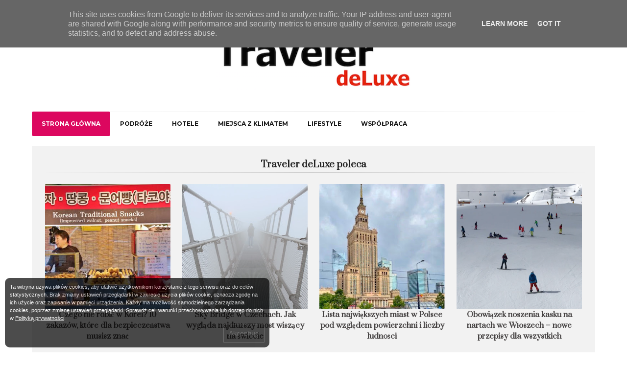

--- FILE ---
content_type: text/html; charset=UTF-8
request_url: https://www.travelerdeluxe.pl/2022/10/dubai-esports-festival-def-ekscytujace.html
body_size: 96009
content:
<!DOCTYPE html>
<html dir='ltr' xmlns='http://www.w3.org/1999/xhtml' xmlns:b='http://www.google.com/2005/gml/b' xmlns:data='http://www.google.com/2005/gml/data' xmlns:expr='http://www.google.com/2005/gml/expr'>
<head>
<link href='https://www.blogger.com/static/v1/widgets/2944754296-widget_css_bundle.css' rel='stylesheet' type='text/css'/>
<!-- Google tag (gtag.js) -->
<script async='async' src='https://www.googletagmanager.com/gtag/js?id=G-EJMNF3LH9R'></script>
<script>
  window.dataLayer = window.dataLayer || [];
  function gtag(){dataLayer.push(arguments);}
  gtag('js', new Date());

  gtag('config', 'G-EJMNF3LH9R');
</script>
<meta content='width=device-width, initial-scale=1, maximum-scale=1' name='viewport'/>
<meta content='text/html; charset=UTF-8' http-equiv='Content-Type'/>
<meta content='blogger' name='generator'/>
<link href='https://www.travelerdeluxe.pl/favicon.ico' rel='icon' type='image/x-icon'/>
<link href='https://www.travelerdeluxe.pl/2022/10/dubai-esports-festival-def-ekscytujace.html' rel='canonical'/>
<link rel="alternate" type="application/atom+xml" title="Traveler deLuxe - Atom" href="https://www.travelerdeluxe.pl/feeds/posts/default" />
<link rel="alternate" type="application/rss+xml" title="Traveler deLuxe - RSS" href="https://www.travelerdeluxe.pl/feeds/posts/default?alt=rss" />
<link rel="service.post" type="application/atom+xml" title="Traveler deLuxe - Atom" href="https://www.blogger.com/feeds/4909513645583304203/posts/default" />

<link rel="alternate" type="application/atom+xml" title="Traveler deLuxe - Atom" href="https://www.travelerdeluxe.pl/feeds/5838583129810935115/comments/default" />
<!--Can't find substitution for tag [blog.ieCssRetrofitLinks]-->
<link href='https://blogger.googleusercontent.com/img/b/R29vZ2xl/AVvXsEiDJarit86aKS2WbIl9x_xVM7xwIereg1vJGAuwwfVvcUuTR9S0_-AVhHbl7bhxcQMEA4daWavIxJazbvqFIKYIXuRTKU-z3_AXlEF18HZ1Rk1a48AayUyR2kZ_UNdRdWH_K-QkZ44NKYBDBTVqdp40pzFLrqAvU2UbQskv0_ahS0kNJn50lCejU67nxw/s16000/Dubai.jpeg' rel='image_src'/>
<meta content='Dubai Esports Festival (DEF) to najbardziej ekscytujące wydarzenie e-sportowe i gamingowe na Bliskim Wschodzie.' name='description'/>
<meta content='https://www.travelerdeluxe.pl/2022/10/dubai-esports-festival-def-ekscytujace.html' property='og:url'/>
<meta content='Dubai Esports Festival (DEF) , ekscytujące wydarzenie e-sportowe i gamingowe na Bliskim Wschodzie' property='og:title'/>
<meta content='Dubai Esports Festival (DEF) to najbardziej ekscytujące wydarzenie e-sportowe i gamingowe na Bliskim Wschodzie.' property='og:description'/>
<meta content='https://blogger.googleusercontent.com/img/b/R29vZ2xl/AVvXsEiDJarit86aKS2WbIl9x_xVM7xwIereg1vJGAuwwfVvcUuTR9S0_-AVhHbl7bhxcQMEA4daWavIxJazbvqFIKYIXuRTKU-z3_AXlEF18HZ1Rk1a48AayUyR2kZ_UNdRdWH_K-QkZ44NKYBDBTVqdp40pzFLrqAvU2UbQskv0_ahS0kNJn50lCejU67nxw/w1200-h630-p-k-no-nu/Dubai.jpeg' property='og:image'/>
<title>Dubai Esports Festival (DEF) , ekscytujące wydarzenie e-sportowe i gamingowe na Bliskim Wschodzie | Traveler deLuxe</title>
<meta content='text/html; charset=UTF-8' http-equiv='Content-Type'/>
<meta content='blogger' name='generator'/>
<link href='https://www.travelerdeluxe.pl/favicon.ico' rel='icon' type='image/x-icon'/>
<link href='https://www.travelerdeluxe.pl/2022/10/dubai-esports-festival-def-ekscytujace.html' rel='canonical'/>
<link rel="alternate" type="application/atom+xml" title="Traveler deLuxe - Atom" href="https://www.travelerdeluxe.pl/feeds/posts/default" />
<link rel="alternate" type="application/rss+xml" title="Traveler deLuxe - RSS" href="https://www.travelerdeluxe.pl/feeds/posts/default?alt=rss" />
<link rel="service.post" type="application/atom+xml" title="Traveler deLuxe - Atom" href="https://www.blogger.com/feeds/4909513645583304203/posts/default" />

<link rel="alternate" type="application/atom+xml" title="Traveler deLuxe - Atom" href="https://www.travelerdeluxe.pl/feeds/5838583129810935115/comments/default" />
<!--Can't find substitution for tag [blog.ieCssRetrofitLinks]-->
<link href='https://blogger.googleusercontent.com/img/b/R29vZ2xl/AVvXsEiDJarit86aKS2WbIl9x_xVM7xwIereg1vJGAuwwfVvcUuTR9S0_-AVhHbl7bhxcQMEA4daWavIxJazbvqFIKYIXuRTKU-z3_AXlEF18HZ1Rk1a48AayUyR2kZ_UNdRdWH_K-QkZ44NKYBDBTVqdp40pzFLrqAvU2UbQskv0_ahS0kNJn50lCejU67nxw/s16000/Dubai.jpeg' rel='image_src'/>
<meta content='Dubai Esports Festival (DEF) to najbardziej ekscytujące wydarzenie e-sportowe i gamingowe na Bliskim Wschodzie.' name='description'/>
<meta content='https://www.travelerdeluxe.pl/2022/10/dubai-esports-festival-def-ekscytujace.html' property='og:url'/>
<meta content='Dubai Esports Festival (DEF) , ekscytujące wydarzenie e-sportowe i gamingowe na Bliskim Wschodzie' property='og:title'/>
<meta content='Dubai Esports Festival (DEF) to najbardziej ekscytujące wydarzenie e-sportowe i gamingowe na Bliskim Wschodzie.' property='og:description'/>
<meta content='https://blogger.googleusercontent.com/img/b/R29vZ2xl/AVvXsEiDJarit86aKS2WbIl9x_xVM7xwIereg1vJGAuwwfVvcUuTR9S0_-AVhHbl7bhxcQMEA4daWavIxJazbvqFIKYIXuRTKU-z3_AXlEF18HZ1Rk1a48AayUyR2kZ_UNdRdWH_K-QkZ44NKYBDBTVqdp40pzFLrqAvU2UbQskv0_ahS0kNJn50lCejU67nxw/w1200-h630-p-k-no-nu/Dubai.jpeg' property='og:image'/>
<script src="//ajax.googleapis.com/ajax/libs/jquery/1.10.2/jquery.min.js" type="text/javascript"></script>
<script src='https://use.fontawesome.com/8f5391a2e2.js'></script>
<link href='//netdna.bootstrapcdn.com/font-awesome/4.0.3/css/font-awesome.css' rel='stylesheet' type='text/css'/>
<link href="//fonts.googleapis.com/css?family=Open+Sans:400,700,600" rel="stylesheet" type="text/css">
<link href='https://fonts.googleapis.com/css?family=Ruda:400,900,700' rel='stylesheet' type='text/css'/>
<link href='https://fonts.googleapis.com/css?family=Prata' rel='stylesheet'/>
<link href='https://fonts.googleapis.com/css?family=Montserrat:400,700' rel='stylesheet' type='text/css'/>
<link href='//cdn.jsdelivr.net/jquery.slick/1.5.6/slick-theme.css' rel='stylesheet' type='text/css'/>
<link href='https://cdnjs.cloudflare.com/ajax/libs/flexslider/2.5.0/flexslider.min.css' rel='stylesheet' type='text/css'/>
<script src="//slicknav.com/mobile-menu/slicknav.css" type="text/javascript"></script>
<style id='page-skin-1' type='text/css'><!--
/*
-----------------------------------------------
Blogger Template Style
Name:        Mag Responsive Blogger Template
Designer:    Yo..!Templates
Url :		 http://www.yotemplates.com/
License:     Full version
----------------------------------------------- */
<Variable name="Primerycolor" description="Primercolor" type="color" default="#262626"/>
<Group description="Background Color" selector="body">
<Variable name="headbg" description="Seconderycolor" type="color" default="#dc075f"/>
<Variable name="menubg" description="Menu Bar Background Color" type="color" default="#000"/>
</Group>
body#layout .nav-collapse,.no-image,.pagenavi .pages,#navbar,.date-header,.feed-links,.post-location,.post-share-buttons,.post-icons{display: none !important;}
.section,.widget,.widget-content,.widget ul,.widget li,body,h1,h2,h3,h4,h5,ul,li,a,p,span,img,dd{margin:0;padding:0;list-style:none;text-decoration:none;border:none;outline:none}
body#layout #content {float:left;width:600px;margin-left:30px}
body#layout #side-bar {float:right;width:300px;}
/*#########################################################################################################################*/
/*-------Primery Color(Black Tone)-------------*/
.menu-fallback,.navbar-top,ul.megamenuid ul.leftmenulist,.sidebar h2 span,span.text-title,.label212 a,.pagenavi a, .pagenavi span,#footer-wrapper,span.text-title:before{background:#262626 !important;}
/*-------Ends Here-------------*/
/*-------Secondery Color(Pink Tone)-------------*/
.dropdown-menu,.showpage a,.showpageNum a,.recentpoststyle li:before, .round-icon:hover, #footer1 .go-top a, .dropdown-menu,.post-share a:hover{background-color:#dc075f !important;}
/*-------Ends Here-------------*/
/*#########################################################################################################################*/
body#layout .nav-collapse,.no-image,.pagenavi .pages,#navbar,.date-header,.feed-links,.post-location,.post-share-buttons,.post-icons{display: none !important;}
.section,.widget,.widget-content,.widget ul,.widget li,body,h1,h2,h3,h4,h5,ul,li,a,p,span,img,dd{margin:0;padding:0;list-style:none;text-decoration:none;border:none;outline:none}
body#layout #content {float:left;width:600px;margin-left:30px}
body#layout #side-bar {float:right;width:285px;}
body#layout div#box {
width: 48%;
float: left;
}
body#layout div#header {
width: 30%;
float: left;
}
body#layout div#Header-ad {
width: 65%;
float: right;
}
.item-snippet {
color: #000;
}
img {
max-width: 100%;
height: auto;
}
body#layout #footer div.column {
width: 25%;
margin-right: 0 !important;
float:left;
}
body#layout #footer .column .widget {
float: left;
margin-bottom: 15px;
overflow: hidden;
width: 176px;
}
#footer-wrapper {
background: #262626;
border-top: 1px solid #DDDDDD;
color: #444444;
font-size: 11px;
margin: 0 auto;
overflow: hidden;
padding: 30px;
}
a:hover, .readmore-blog:hover {
color: #e44386;
}
*::-moz-selection {
background: none repeat scroll 0 0 #CD2122;
color: #FFFFFF;
text-shadow: none;
}
.flickr_badge_image {
float: left;
height: 55px;
margin: 5px;
width: 55px;
}
.flickr_badge_image a {
display: block;
}
.flickr_badge_image a img {
display: block;
width: 100%;
height: auto;
-webkit-transition: opacity 100ms linear;
-moz-transition: opacity 100ms linear;
-ms-transition: opacity 100ms linear;
-o-transition: opacity 100ms linear;
transition: opacity 100ms linear;
}
#footer-wrapper .widget h2 {
background-position: 0 50%;
background-repeat: repeat-x;
border-bottom: 1px dashed #fff;
font: 600 20px 'Open Sans',serif,sans-serif;
margin: 0 0 3px;
overflow: hidden;
padding: 5px 0;
text-transform: uppercase;
}
#footer-wrapper .widget h2 span {
background: #FFF;
padding: 8px 25px;
font-size: 14px;
font-family: 'Montserrat', sans-serif;
position: relative;
color: #262626;
border-radius: 5px;
}
#footer .widget-area {
padding: 0 0 15px;
margin: 0 0 15px;
}
#footer div.column {
display: inline-block;
float: left;
width: 31.33%;
padding: 10px;
}
#footer .column .widget {
width: 100%;
padding: 5px;
float: left;
line-height: 1.7;
overflow: hidden;
margin-bottom: 15px;
}
#footer .widget-area h2 {
line-height: 34px;
color: #383838;
margin: 20px 0 26px 0;
font-size: 14px;
height: 18px;
position: relative;
color: #FFF;
font-weight: 800;
position: relative;
letter-spacing: 1px;
text-align: left;
padding: 0px 0px;
text-transform: uppercase;
border-bottom: 2px solid #ffffff;
font-family: 'Ruda', sans-serif;
overflow: visible;
}
.widget-item-control {
float: right;
height: 20px;
margin-top: -20px;
position: relative;
z-index: 10;
}
#column1,#column2,#column3 {float:left}
body,.body-fauxcolumn-outer{font-family:'Lato',sans-serif;background:#Eee;font-size:14px;font-weight:300;line-height:1.75;overflow-x:hidden;position:relative}
a{color:#111}
h1,h2,h3,h4,h5{font-family: 'Prata', serif;}
body{font-family: 'Open Sans', sans-serif;font-weight:300;font-style:normal;font-size:14px;line-height:22px;color:#777777;background:#FFF;
}h1{font-weight:300;font-style:normal;font-size:24px;line-height:30px;color:#777;}h2{font-weight:300;font-style:normal;font-size:24px;line-height:28px;color:#111;}h3{font-weight:300;font-style:normal;font-size:18px;line-height:24px;color:#777;}h4{font-weight:300;font-style:normal;font-size:16px;line-height:22px;color:#777;}h5{font-weight:300;font-style:normal;font-size:14px;line-height:20px;color:#777;}h6{font-weight:300;font-style:normal;font-size:12px;line-height:18px;color:#777;}#header h1{font-weight:700;font-style:normal;font-size:40px;line-height:40px;}.nav-menu li a{font-weight:300;font-style:normal;font-size:13px;}.nav-menu ul ul li a{font-weight:300;font-style:normal;font-size:12px;color:#ddd;}.page-inner .page-header{font-weight:300;font-style:normal;font-size:22px;line-height:30px;color:#666;}.page-desc{font-weight:300;font-style:normal;font-size:13px;line-height:24px;color:#aaa;}.post-head h2.post-title{font-weight:300;font-style:normal;font-size:23px;line-height:28px;}
.clear{*zoom:1}
.clear:before,.clear:after{display:table;content:"";line-height:0}
.clear:after{clear:both}
.hide-text{font:0/0 a;color:transparent;text-shadow:none;background-color:transparent;border:0}
.input-block-level{display:block;width:100%;min-height:30px;-webkit-box-sizing:border-box;-moz-box-sizing:border-box;box-sizing:border-box}
article,aside,details,figcaption,figure,footer,header,hgroup,nav,section{display:block}
audio,canvas,video{display:inline-block;*display:inline;*zoom:1}
audio:not([controls]){display:none}
html{font-size:100%;-webkit-text-size-adjust:100%;-ms-text-size-adjust:100%}
a:focus{outline:thin dotted #333;outline:5px auto -webkit-focus-ring-color;outline-offset:-2px}
a:hover,a:active{outline:0}
sub,sup{position:relative;font-size:75%;line-height:0;vertical-align:baseline}
sup{top:-0.5em}
sub{bottom:-0.25em}
img{max-width:100%;width:auto\9;height:auto;vertical-align:middle;border:0;-ms-interpolation-mode:bicubic}
#map_canvas img,.google-maps img{max-width:none}
button,input,select,textarea{margin:0;font-size:100%;vertical-align:middle}
button,input{*overflow:visible;line-height:normal}
button::-moz-focus-inner,input::-moz-focus-inner{padding:0;border:0}
button,html input[type="button"],input[type="reset"],input[type="submit"]{-webkit-appearance:button;cursor:pointer}
label,select,button,input[type="button"],input[type="reset"],input[type="submit"],input[type="radio"],input[type="checkbox"]{cursor:pointer}
input[type="search"]{-webkit-box-sizing:content-box;-moz-box-sizing:content-box;box-sizing:content-box;-webkit-appearance:textfield}
input[type="search"]::-webkit-search-decoration,input[type="search"]::-webkit-search-cancel-button{-webkit-appearance:none}
textarea{overflow:auto;vertical-align:top}
@media print{*{text-shadow:none !important;color:#000 !important;background:transparent !important;box-shadow:none !important}
a,a:visited{text-decoration:underline}
a[href]:after{content:" (" attr(href) ")"}
abbr[title]:after{content:" (" attr(title) ")"}
.ir a:after,a[href^="javascript:"]:after,a[href^="#"]:after{content:""}
thead{display:table-header-group}
tr,img{page-break-inside:avoid}
img{max-width:100% !important}
@page{margin:0.5cm}
p,h2,h3{orphans:3;widows:3}
h2,h3{page-break-after:avoid}
}
.img-rounded{-webkit-border-radius:6px;-moz-border-radius:6px;border-radius:6px}
.img-polaroid{padding:4px;background-color:#fff;border:1px solid #ccc;border:1px solid rgba(0,0,0,0.2);-webkit-box-shadow:0 1px 3px rgba(0,0,0,0.1);-moz-box-shadow:0 1px 3px rgba(0,0,0,0.1);box-shadow:0 1px 3px rgba(0,0,0,0.1)}
.img-circle{-webkit-border-radius:500px;-moz-border-radius:500px;border-radius:500px}
.row:before,.row:after{display:table;content:"";line-height:0}
.row:after{clear:both}
[class*="span"]{float:left;min-height:1px;}
.span9{margin-right:25px}
.container,.navbar-static-top .container,.navbar-fixed-top .container,.navbar-fixed-bottom .container{width:940px}
.span12{width:940px}
.span11{width:860px}
.span10{width:780px}
.span9{width:700px}
.span8{width:620px}
.span7{width:540px}
.span6{width:460px}
.span5{width:380px}
.span4{width:300px}
.span3{width:220px}
.span2{width:140px}
.span1{width:60px}
.offset12{margin-left:980px}
.offset11{margin-left:900px}
.offset10{margin-left:820px}
.offset9{margin-left:740px}
.offset8{margin-left:660px}
.offset7{margin-left:580px}
.offset6{margin-left:500px}
.offset5{margin-left:420px}
.offset4{margin-left:340px}
.offset3{margin-left:260px}
.offset2{margin-left:180px}
.offset1{margin-left:100px}
.row-fluid{width:100%;*zoom:1}
.row-fluid:before,.row-fluid:after{display:table;content:"";line-height:0}
.row-fluid:after{clear:both}
.row-fluid [class*="span"]{display:block;width:100%;min-height:30px;-webkit-box-sizing:border-box;-moz-box-sizing:border-box;box-sizing:border-box;float:left;margin-left:2.127659574468085%;*margin-left:2.074468085106383%}
.row-fluid [class*="span"]:first-child{margin-left:0}
.row-fluid .controls-row [class*="span"]+[class*="span"]{margin-left:2.127659574468085%}
.row-fluid .span12{width:100%;*width:99.94680851063829%}
.row-fluid .span11{width:91.48936170212765%;*width:91.43617021276594%}
.row-fluid .span10{width:82.97872340425532%;*width:82.92553191489361%}
.row-fluid .span9{width:74.46808510638297%;*width:74.41489361702126%}
.row-fluid .span8{width:65.95744680851064%;*width:65.90425531914893%}
.row-fluid .span7{width:57.44680851063829%;*width:57.39361702127659%}
.row-fluid .span6{width:48.93617021276595%;*width:48.88297872340425%}
.row-fluid .span5{width:40.42553191489362%;*width:40.37234042553192%}
.row-fluid .span4{width:31.914893617021278%;*width:31.861702127659576%}
.row-fluid .span3{width:23.404255319148934%;*width:23.351063829787233%}
.row-fluid .span2{width:14.893617021276595%;*width:14.840425531914894%}
.row-fluid .span1{width:6.382978723404255%;*width:6.329787234042553%}
.row-fluid .offset12{margin-left:104.25531914893617%;*margin-left:104.14893617021275%}
.row-fluid .offset12:first-child{margin-left:102.12765957446808%;*margin-left:102.02127659574467%}
.row-fluid .offset11{margin-left:95.74468085106382%;*margin-left:95.6382978723404%}
.row-fluid .offset11:first-child{margin-left:93.61702127659574%;*margin-left:93.51063829787232%}
.row-fluid .offset10{margin-left:87.23404255319149%;*margin-left:87.12765957446807%}
.row-fluid .offset10:first-child{margin-left:85.1063829787234%;*margin-left:84.99999999999999%}
.row-fluid .offset9{margin-left:78.72340425531914%;*margin-left:78.61702127659572%}
.row-fluid .offset9:first-child{margin-left:76.59574468085106%;*margin-left:76.48936170212764%}
.row-fluid .offset8{margin-left:70.2127659574468%;*margin-left:70.10638297872339%}
.row-fluid .offset8:first-child{margin-left:68.08510638297872%;*margin-left:67.9787234042553%}
.row-fluid .offset7{margin-left:61.70212765957446%;*margin-left:61.59574468085106%}
.row-fluid .offset7:first-child{margin-left:59.574468085106375%;*margin-left:59.46808510638297%}
.row-fluid .offset6{margin-left:53.191489361702125%;*margin-left:53.085106382978715%}
.row-fluid .offset6:first-child{margin-left:51.063829787234035%;*margin-left:50.95744680851063%}
.row-fluid .offset5{margin-left:44.68085106382979%;*margin-left:44.57446808510638%}
.row-fluid .offset5:first-child{margin-left:42.5531914893617%;*margin-left:42.4468085106383%}
.row-fluid .offset4{margin-left:36.170212765957444%;*margin-left:36.06382978723405%}
.row-fluid .offset4:first-child{margin-left:34.04255319148936%;*margin-left:33.93617021276596%}
.row-fluid .offset3{margin-left:27.659574468085104%;*margin-left:27.5531914893617%}
.row-fluid .offset3:first-child{margin-left:25.53191489361702%;*margin-left:25.425531914893618%}
.row-fluid .offset2{margin-left:19.148936170212764%;*margin-left:19.04255319148936%}
.row-fluid .offset2:first-child{margin-left:17.02127659574468%;*margin-left:16.914893617021278%}
.row-fluid .offset1{margin-left:10.638297872340425%;*margin-left:10.53191489361702%}
.row-fluid .offset1:first-child{margin-left:8.51063829787234%;*margin-left:8.404255319148938%}
[class*="span"].hide,.row-fluid [class*="span"].hide{display:none}
[class*="span"].pull-right,.row-fluid [class*="span"].pull-right{float:left}
.container{margin-right:auto;margin-left:auto;*zoom:1}
.container:before,.container:after{display:table;content:"";line-height:0}
.container:after{clear:both}
.container-fluid{padding-right:20px;padding-left:20px;*zoom:1}
.container-fluid:before,.container-fluid:after{display:table;content:"";line-height:0}
.container-fluid:after{clear:both}
p{margin:0 0 10px}
.lead{margin-bottom:20px;font-size:21px;font-weight:200;line-height:30px}
small{font-size:85%}
strong{font-weight:bold}
em{font-style:italic}
cite{font-style:normal}
.muted{color:#999}
a.muted:hover,a.muted:focus{color:#808080}
.text-warning{color:#c09853}
a.text-warning:hover,a.text-warning:focus{color:#a47e3c}
.text-error{color:#b94a48}
a.text-error:hover,a.text-error:focus{color:#953b39}
.text-info{color:#3a87ad}
a.text-info:hover,a.text-info:focus{color:#2d6987}
.text-success{color:#468847}
a.text-success:hover,a.text-success:focus{color:#356635}
.text-left{text-align:left}
.text-right{text-align:right}
.text-center{text-align:center}
.page-header{padding-bottom:9px;margin:20px 0 30px;border-bottom:1px solid #eee}
ul,ol{padding:0;margin:0 0 10px 25px}
ul ul,ul ol,ol ol,ol ul{margin-bottom:0}
li{line-height:20px}
ul.unstyled,ol.unstyled{margin-left:0;list-style:none}
ul.inline,ol.inline{margin-left:0;list-style:none}
ul.inline>li,ol.inline>li{display:inline-block;*display:inline;*zoom:1;padding-left:5px;padding-right:5px}
dl{margin-bottom:20px}
dt,dd{line-height:20px}
dt{font-weight:bold}
dd{margin-left:10px}
.dl-horizontal{*zoom:1}
.dl-horizontal:before,.dl-horizontal:after{display:table;content:"";line-height:0}
.dl-horizontal:after{clear:both}
.dl-horizontal dt{float:left;width:160px;clear:left;text-align:right;overflow:hidden;text-overflow:ellipsis;white-space:nowrap}
.dl-horizontal dd{margin-left:180px}
hr{margin:20px 0;border:0;border-top:1px solid #eee;border-bottom:1px solid #fff}
abbr[title],abbr[data-original-title]{cursor:help;border-bottom:1px dotted #999}
abbr.initialism{font-size:90%;text-transform:uppercase}
blockquote{padding:0 0 0 15px;margin:0 0 20px;border-left:5px solid #eee}
blockquote p{margin-bottom:0;font-size:17.5px;font-weight:300;line-height:1.25}
blockquote small{display:block;line-height:20px;color:#999}
blockquote small:before{content:'\2014 \00A0'}
blockquote.pull-right{float:right;padding-right:15px;padding-left:0;border-right:5px solid #eee;border-left:0}
blockquote.pull-right p,blockquote.pull-right small{text-align:right}
blockquote.pull-right small:before{content:''}
blockquote.pull-right small:after{content:'\00A0 \2014'}
q:before,q:after,blockquote:before,blockquote:after{content:""}
address{display:block;margin-bottom:20px;font-style:normal;line-height:20px}
code,pre{padding:0 3px 2px;font-family:Monaco,Menlo,Consolas,"Courier New",monospace;font-size:12px;color:#333;-webkit-border-radius:3px;-moz-border-radius:3px;border-radius:3px}
code{padding:2px 4px;color:#d14;background-color:#f7f7f9;border:1px solid #e1e1e8;white-space:nowrap}
pre{display:block;padding:9.5px;margin:0 0 10px;font-size:13px;line-height:20px;word-break:break-all;word-wrap:break-word;white-space:pre;white-space:pre-wrap;background-color:#f5f5f5;border:1px solid #ccc;border:1px solid rgba(0,0,0,0.15);-webkit-border-radius:4px;-moz-border-radius:4px;border-radius:4px}
pre.prettyprint{margin-bottom:20px}
pre code{padding:0;color:inherit;white-space:pre;white-space:pre-wrap;background-color:transparent;border:0}
.pre-scrollable{max-height:340px;overflow-y:scroll}
.label,.badge{display:inline-block;padding:2px 4px;font-size:11.844px;font-weight:bold;line-height:14px;color:#fff;vertical-align:baseline;white-space:nowrap;text-shadow:0 -1px 0 rgba(0,0,0,0.25);background-color:#999}
.label{-webkit-border-radius:3px;-moz-border-radius:3px;border-radius:3px}
.badge{padding-left:9px;padding-right:9px;-webkit-border-radius:9px;-moz-border-radius:9px;border-radius:9px}
.label:empty,.badge:empty{display:none}
a.label:hover,a.label:focus,a.badge:hover,a.badge:focus{color:#fff;text-decoration:none;cursor:pointer}
.label-important,.badge-important{background-color:#b94a48}
.label-important[href],.badge-important[href]{background-color:#953b39}
.label-warning,.badge-warning{background-color:#f89406}
.label-warning[href],.badge-warning[href]{background-color:#c67605}
.label-success,.badge-success{background-color:#468847}
.label-success[href],.badge-success[href]{background-color:#356635}
.label-info,.badge-info{background-color:#3a87ad}
.label-info[href],.badge-info[href]{background-color:#2d6987}
.label-inverse,.badge-inverse{background-color:#333}
.label-inverse[href],.badge-inverse[href]{background-color:#1a1a1a}
.btn .label,.btn .badge{position:relative;top:-1px}
.btn-mini .label,.btn-mini .badge{top:0}
table{max-width:100%;background-color:transparent;border-collapse:collapse;border-spacing:0}
.table{width:100%;margin-bottom:20px}
.table th,.table td{padding:8px;line-height:20px;text-align:left;vertical-align:top;border-top:1px solid #ddd}
.table th{font-weight:bold}
.table thead th{vertical-align:bottom}
.table caption+thead tr:first-child th,.table caption+thead tr:first-child td,.table colgroup+thead tr:first-child th,.table colgroup+thead tr:first-child td,.table thead:first-child tr:first-child th,.table thead:first-child tr:first-child td{border-top:0}
.table tbody+tbody{border-top:2px solid #ddd}
.table .table{background-color:#fff}
.table-condensed th,.table-condensed td{padding:4px 5px}
.table-bordered{border:1px solid #ddd;border-collapse:seblte;*border-collapse:collapse;border-left:0;-webkit-border-radius:4px;-moz-border-radius:4px;border-radius:4px}
.table-bordered th,.table-bordered td{border-left:1px solid #ddd}
.table-bordered caption+thead tr:first-child th,.table-bordered caption+tbody tr:first-child th,.table-bordered caption+tbody tr:first-child td,.table-bordered colgroup+thead tr:first-child th,.table-bordered colgroup+tbody tr:first-child th,.table-bordered colgroup+tbody tr:first-child td,.table-bordered thead:first-child tr:first-child th,.table-bordered tbody:first-child tr:first-child th,.table-bordered tbody:first-child tr:first-child td{border-top:0}
.table-bordered thead:first-child tr:first-child>th:first-child,.table-bordered tbody:first-child tr:first-child>td:first-child,.table-bordered tbody:first-child tr:first-child>th:first-child{-webkit-border-top-left-radius:4px;-moz-border-radius-topleft:4px;border-top-left-radius:4px}
.table-bordered thead:first-child tr:first-child>th:last-child,.table-bordered tbody:first-child tr:first-child>td:last-child,.table-bordered tbody:first-child tr:first-child>th:last-child{-webkit-border-top-right-radius:4px;-moz-border-radius-topright:4px;border-top-right-radius:4px}
.table-bordered thead:last-child tr:last-child>th:first-child,.table-bordered tbody:last-child tr:last-child>td:first-child,.table-bordered tbody:last-child tr:last-child>th:first-child,.table-bordered tfoot:last-child tr:last-child>td:first-child,.table-bordered tfoot:last-child tr:last-child>th:first-child{-webkit-border-bottom-left-radius:4px;-moz-border-radius-bottomleft:4px;border-bottom-left-radius:4px}
.table-bordered thead:last-child tr:last-child>th:last-child,.table-bordered tbody:last-child tr:last-child>td:last-child,.table-bordered tbody:last-child tr:last-child>th:last-child,.table-bordered tfoot:last-child tr:last-child>td:last-child,.table-bordered tfoot:last-child tr:last-child>th:last-child{-webkit-border-bottom-right-radius:4px;-moz-border-radius-bottomright:4px;border-bottom-right-radius:4px}
.table-bordered tfoot+tbody:last-child tr:last-child td:first-child{-webkit-border-bottom-left-radius:0;-moz-border-radius-bottomleft:0;border-bottom-left-radius:0}
.table-bordered tfoot+tbody:last-child tr:last-child td:last-child{-webkit-border-bottom-right-radius:0;-moz-border-radius-bottomright:0;border-bottom-right-radius:0}
.table-bordered caption+thead tr:first-child th:first-child,.table-bordered caption+tbody tr:first-child td:first-child,.table-bordered colgroup+thead tr:first-child th:first-child,.table-bordered colgroup+tbody tr:first-child td:first-child{-webkit-border-top-left-radius:4px;-moz-border-radius-topleft:4px;border-top-left-radius:4px}
.table-bordered caption+thead tr:first-child th:last-child,.table-bordered caption+tbody tr:first-child td:last-child,.table-bordered colgroup+thead tr:first-child th:last-child,.table-bordered colgroup+tbody tr:first-child td:last-child{-webkit-border-top-right-radius:4px;-moz-border-radius-topright:4px;border-top-right-radius:4px}
.table-striped tbody>tr:nth-child(odd)>td,.table-striped tbody>tr:nth-child(odd)>th{background-color:#f9f9f9}
.table-hover tbody tr:hover>td,.table-hover tbody tr:hover>th{background-color:#f5f5f5}
table td[class*="span"],table th[class*="span"],.row-fluid table td[class*="span"],.row-fluid table th[class*="span"]{display:table-cell;float:none;margin-left:0}
.table td.span1,.table th.span1{float:none;width:44px;margin-left:0}
.table td.span2,.table th.span2{float:none;width:124px;margin-left:0}
.table td.span3,.table th.span3{float:none;width:204px;margin-left:0}
.table td.span4,.table th.span4{float:none;width:284px;margin-left:0}
.table td.span5,.table th.span5{float:none;width:364px;margin-left:0}
.table td.span6,.table th.span6{float:none;width:444px;margin-left:0}
.table td.span7,.table th.span7{float:none;width:524px;margin-left:0}
.table td.span8,.table th.span8{float:none;width:604px;margin-left:0}
.table td.span9,.table th.span9{float:none;width:684px;margin-left:0}
.table td.span10,.table th.span10{float:none;width:764px;margin-left:0}
.table td.span11,.table th.span11{float:none;width:844px;margin-left:0}
.table td.span12,.table th.span12{float:none;width:924px;margin-left:0}
.table tbody tr.success>td{background-color:#dff0d8}
.table tbody tr.error>td{background-color:#f2dede}
.table tbody tr.warning>td{background-color:#fcf8e3}
.table tbody tr.info>td{background-color:#d9edf7}
.table-hover tbody tr.success:hover>td{background-color:#d0e9c6}
.table-hover tbody tr.error:hover>td{background-color:#ebcccc}
.table-hover tbody tr.warning:hover>td{background-color:#faf2cc}
.table-hover tbody tr.info:hover>td{background-color:#c4e3f3}
fieldset{padding:0;margin:0;border:0}
legend{display:block;width:100%;padding:0;margin-bottom:20px;font-size:21px;line-height:40px;color:#333;border:0;border-bottom:1px solid #e5e5e5}
legend small{font-size:15px;color:#999}
label,input,button,select,textarea{font-size:14px;font-weight:normal;line-height:20px}
input,button,select,textarea{font-family:"Helvetica Neue",Helvetica,,sans-serif}
label{display:block;margin-bottom:5px}
select,textarea,input[type="text"],input[type="password"],input[type="datetime"],input[type="datetime-local"],input[type="date"],input[type="month"],input[type="time"],input[type="week"],input[type="number"],input[type="email"],input[type="url"],input[type="search"],input[type="tel"],input[type="color"],.uneditable-input{display:inline-block;height:20px;padding:4px 6px;margin-bottom:10px;font-size:14px;line-height:20px;color:#555;-webkit-border-radius:1px;-moz-border-radius:1px;border-radius:1px;vertical-align:middle}
input,textarea,.uneditable-input{width:206px}
textarea{height:auto}
textarea,input[type="text"],input[type="password"],input[type="datetime"],input[type="datetime-local"],input[type="date"],input[type="month"],input[type="time"],input[type="week"],input[type="number"],input[type="email"],input[type="url"],input[type="search"],input[type="tel"],input[type="color"],.uneditable-input{background-color:#fff;border:1px solid #ccc;-webkit-box-shadow:inset 0 1px 1px rgba(0,0,0,0.075);-moz-box-shadow:inset 0 1px 1px rgba(0,0,0,0.075);box-shadow:inset 0 1px 1px rgba(0,0,0,0.075);-webkit-transition:border linear .2s,box-shadow linear .2s;-moz-transition:border linear .2s,box-shadow linear .2s;-o-transition:border linear .2s,box-shadow linear .2s;transition:border linear .2s,box-shadow linear .2s}
textarea:focus,input[type="text"]:focus,input[type="password"]:focus,input[type="datetime"]:focus,input[type="datetime-local"]:focus,input[type="date"]:focus,input[type="month"]:focus,input[type="time"]:focus,input[type="week"]:focus,input[type="number"]:focus,input[type="email"]:focus,input[type="url"]:focus,input[type="search"]:focus,input[type="tel"]:focus,input[type="color"]:focus,.uneditable-input:focus{border-color:rgba(82,168,236,0.8);outline:0;outline:thin dotted \9;-webkit-box-shadow:inset 0 1px 1px rgba(0,0,0,.075),0 0 8px rgba(82,168,236,.6);-moz-box-shadow:inset 0 1px 1px rgba(0,0,0,.075),0 0 8px rgba(82,168,236,.6);box-shadow:inset 0 1px 1px rgba(0,0,0,.075),0 0 8px rgba(82,168,236,.6)}
input[type="radio"],input[type="checkbox"]{margin:4px 0 0;*margin-top:0;margin-top:1px \9;line-height:normal}
input[type="file"],input[type="image"],input[type="submit"],input[type="reset"],input[type="button"],input[type="radio"],input[type="checkbox"]{width:auto}
select,input[type="file"]{height:30px;*margin-top:4px;line-height:30px}
select{width:220px;border:1px solid #ccc;background-color:#fff}
select[multiple],select[size]{height:auto}
select:focus,input[type="file"]:focus,input[type="radio"]:focus,input[type="checkbox"]:focus{outline:thin dotted #333;outline:5px auto -webkit-focus-ring-color;outline-offset:-2px}
.uneditable-input,.uneditable-textarea{color:#999;background-color:#fcfcfc;border-color:#ccc;-webkit-box-shadow:inset 0 1px 2px rgba(0,0,0,0.025);-moz-box-shadow:inset 0 1px 2px rgba(0,0,0,0.025);box-shadow:inset 0 1px 2px rgba(0,0,0,0.025);cursor:not-allowed}
.uneditable-input{overflow:hidden;white-space:nowrap}
.uneditable-textarea{width:auto;height:auto}
input:-moz-placeholder,textarea:-moz-placeholder{color:#999}
input:-ms-input-placeholder,textarea:-ms-input-placeholder{color:#999}
input::-webkit-input-placeholder,textarea::-webkit-input-placeholder{color:#999}
.radio,.checkbox{min-height:20px;padding-left:20px}
.radio input[type="radio"],.checkbox input[type="checkbox"]{float:left;margin-left:-20px}
.controls>.radio:first-child,.controls>.checkbox:first-child{padding-top:5px}
.radio.inline,.checkbox.inline{display:inline-block;padding-top:5px;margin-bottom:0;vertical-align:middle}
.radio.inline+.radio.inline,.checkbox.inline+.checkbox.inline{margin-left:10px}
.input-mini{width:60px}
.input-small{width:90px}
.input-medium{width:150px}
.input-large{width:210px}
.input-xlarge{width:270px}
.input-xxlarge{width:530px}
input[class*="span"],select[class*="span"],textarea[class*="span"],.uneditable-input[class*="span"],.row-fluid input[class*="span"],.row-fluid select[class*="span"],.row-fluid textarea[class*="span"],.row-fluid .uneditable-input[class*="span"]{float:none;margin-left:0}
.input-append input[class*="span"],.input-append .uneditable-input[class*="span"],.input-prepend input[class*="span"],.input-prepend .uneditable-input[class*="span"],.row-fluid input[class*="span"],.row-fluid select[class*="span"],.row-fluid textarea[class*="span"],.row-fluid .uneditable-input[class*="span"],.row-fluid .input-prepend [class*="span"],.row-fluid .input-append [class*="span"]{display:inline-block}
input,textarea,.uneditable-input{margin-left:0}
.controls-row [class*="span"]+[class*="span"]{margin-left:20px}
input.span12,textarea.span12,.uneditable-input.span12{width:926px}
input.span11,textarea.span11,.uneditable-input.span11{width:846px}
input.span10,textarea.span10,.uneditable-input.span10{width:766px}
input.span9,textarea.span9,.uneditable-input.span9{width:686px}
input.span8,textarea.span8,.uneditable-input.span8{width:606px}
input.span7,textarea.span7,.uneditable-input.span7{width:526px}
input.span6,textarea.span6,.uneditable-input.span6{width:446px}
input.span5,textarea.span5,.uneditable-input.span5{width:366px}
input.span4,textarea.span4,.uneditable-input.span4{width:286px}
input.span3,textarea.span3,.uneditable-input.span3{width:206px}
input.span2,textarea.span2,.uneditable-input.span2{width:126px}
input.span1,textarea.span1,.uneditable-input.span1{width:46px}
.controls-row{*zoom:1}
.controls-row:before,.controls-row:after{display:table;content:"";line-height:0}
.controls-row:after{clear:both}
.controls-row [class*="span"],.row-fluid .controls-row [class*="span"]{float:left}
.controls-row .checkbox[class*="span"],.controls-row .radio[class*="span"]{padding-top:5px}
input[disabled],select[disabled],textarea[disabled],input[readonly],select[readonly],textarea[readonly]{cursor:not-allowed;background-color:#eee}
input[type="radio"][disabled],input[type="checkbox"][disabled],input[type="radio"][readonly],input[type="checkbox"][readonly]{background-color:transparent}
.control-group.warning .control-label,.control-group.warning .help-block,.control-group.warning .help-inline{color:#c09853}
.control-group.warning .checkbox,.control-group.warning .radio,.control-group.warning input,.control-group.warning select,.control-group.warning textarea{color:#c09853}
.control-group.warning input,.control-group.warning select,.control-group.warning textarea{border-color:#c09853;-webkit-box-shadow:inset 0 1px 1px rgba(0,0,0,0.075);-moz-box-shadow:inset 0 1px 1px rgba(0,0,0,0.075);box-shadow:inset 0 1px 1px rgba(0,0,0,0.075)}
.control-group.warning input:focus,.control-group.warning select:focus,.control-group.warning textarea:focus{border-color:#a47e3c;-webkit-box-shadow:inset 0 1px 1px rgba(0,0,0,0.075),0 0 6px #dbc59e;-moz-box-shadow:inset 0 1px 1px rgba(0,0,0,0.075),0 0 6px #dbc59e;box-shadow:inset 0 1px 1px rgba(0,0,0,0.075),0 0 6px #dbc59e}
.control-group.warning .input-prepend .add-on,.control-group.warning .input-append .add-on{color:#c09853;background-color:#fcf8e3;border-color:#c09853}
.control-group.error .control-label,.control-group.error .help-block,.control-group.error .help-inline{color:#b94a48}
.control-group.error .checkbox,.control-group.error .radio,.control-group.error input,.control-group.error select,.control-group.error textarea{color:#b94a48}
.control-group.error input,.control-group.error select,.control-group.error textarea{border-color:#b94a48;-webkit-box-shadow:inset 0 1px 1px rgba(0,0,0,0.075);-moz-box-shadow:inset 0 1px 1px rgba(0,0,0,0.075);box-shadow:inset 0 1px 1px rgba(0,0,0,0.075)}
.control-group.error input:focus,.control-group.error select:focus,.control-group.error textarea:focus{border-color:#953b39;-webkit-box-shadow:inset 0 1px 1px rgba(0,0,0,0.075),0 0 6px #d59392;-moz-box-shadow:inset 0 1px 1px rgba(0,0,0,0.075),0 0 6px #d59392;box-shadow:inset 0 1px 1px rgba(0,0,0,0.075),0 0 6px #d59392}
.control-group.error .input-prepend .add-on,.control-group.error .input-append .add-on{color:#b94a48;background-color:#f2dede;border-color:#b94a48}
.control-group.success .control-label,.control-group.success .help-block,.control-group.success .help-inline{color:#468847}
.control-group.success .checkbox,.control-group.success .radio,.control-group.success input,.control-group.success select,.control-group.success textarea{color:#468847}
.control-group.success input,.control-group.success select,.control-group.success textarea{border-color:#468847;-webkit-box-shadow:inset 0 1px 1px rgba(0,0,0,0.075);-moz-box-shadow:inset 0 1px 1px rgba(0,0,0,0.075);box-shadow:inset 0 1px 1px rgba(0,0,0,0.075)}
.control-group.success input:focus,.control-group.success select:focus,.control-group.success textarea:focus{border-color:#356635;-webkit-box-shadow:inset 0 1px 1px rgba(0,0,0,0.075),0 0 6px #7aba7b;-moz-box-shadow:inset 0 1px 1px rgba(0,0,0,0.075),0 0 6px #7aba7b;box-shadow:inset 0 1px 1px rgba(0,0,0,0.075),0 0 6px #7aba7b}
.control-group.success .input-prepend .add-on,.control-group.success .input-append .add-on{color:#468847;background-color:#dff0d8;border-color:#468847}
.control-group.info .control-label,.control-group.info .help-block,.control-group.info .help-inline{color:#3a87ad}
.control-group.info .checkbox,.control-group.info .radio,.control-group.info input,.control-group.info select,.control-group.info textarea{color:#3a87ad}
.control-group.info input,.control-group.info select,.control-group.info textarea{border-color:#3a87ad;-webkit-box-shadow:inset 0 1px 1px rgba(0,0,0,0.075);-moz-box-shadow:inset 0 1px 1px rgba(0,0,0,0.075);box-shadow:inset 0 1px 1px rgba(0,0,0,0.075)}
.control-group.info input:focus,.control-group.info select:focus,.control-group.info textarea:focus{border-color:#2d6987;-webkit-box-shadow:inset 0 1px 1px rgba(0,0,0,0.075),0 0 6px #7ab5d3;-moz-box-shadow:inset 0 1px 1px rgba(0,0,0,0.075),0 0 6px #7ab5d3;box-shadow:inset 0 1px 1px rgba(0,0,0,0.075),0 0 6px #7ab5d3}
.control-group.info .input-prepend .add-on,.control-group.info .input-append .add-on{color:#3a87ad;background-color:#d9edf7;border-color:#3a87ad}
input:focus:invalid,textarea:focus:invalid,select:focus:invalid{color:#b94a48;border-color:#ee5f5b}
input:focus:invalid:focus,textarea:focus:invalid:focus,select:focus:invalid:focus{border-color:#e9322d;-webkit-box-shadow:0 0 6px #f8b9b7;-moz-box-shadow:0 0 6px #f8b9b7;box-shadow:0 0 6px #f8b9b7}
.form-actions{padding:19px 20px 20px;margin-top:20px;margin-bottom:20px;background-color:#f5f5f5;border-top:1px solid #e5e5e5;*zoom:1}
.form-actions:before,.form-actions:after{display:table;content:"";line-height:0}
.form-actions:after{clear:both}
.help-block,.help-inline{color:#595959}
.help-block{display:block;margin-bottom:10px}
.help-inline{display:inline-block;*display:inline;*zoom:1;vertical-align:middle;padding-left:5px}
.input-append,.input-prepend{display:inline-block;margin-bottom:10px;vertical-align:middle;font-size:0;white-space:nowrap}
.input-append input,.input-prepend input,.input-append select,.input-prepend select,.input-append .uneditable-input,.input-prepend .uneditable-input,.input-append .dropdown-menu,.input-prepend .dropdown-menu,.input-append .popover,.input-prepend .popover{font-size:14px}
.input-append input,.input-prepend input,.input-append select,.input-prepend select,.input-append .uneditable-input,.input-prepend .uneditable-input{position:relative;margin-bottom:0;*margin-left:0;vertical-align:top;-webkit-border-radius:0 4px 4px 0;-moz-border-radius:0 4px 4px 0;border-radius:0 4px 4px 0}
.input-append input:focus,.input-prepend input:focus,.input-append select:focus,.input-prepend select:focus,.input-append .uneditable-input:focus,.input-prepend .uneditable-input:focus{z-index:2}
.input-append .add-on,.input-prepend .add-on{display:inline-block;width:auto;height:20px;min-width:16px;padding:4px 5px;font-size:14px;font-weight:normal;line-height:20px;text-align:center;text-shadow:0 1px 0 #fff;background-color:#eee;border:1px solid #ccc}
.input-append .add-on,.input-prepend .add-on,.input-append .btn,.input-prepend .btn,.input-append .btn-group>.dropdown-toggle,.input-prepend .btn-group>.dropdown-toggle{vertical-align:top;-webkit-border-radius:0;-moz-border-radius:0;border-radius:0}
.input-append .active,.input-prepend .active{background-color:#a9dba9;border-color:#46a546}
.input-prepend .add-on,.input-prepend .btn{margin-right:-1px}
.input-prepend .add-on:first-child,.input-prepend .btn:first-child{-webkit-border-radius:4px 0 0 4px;-moz-border-radius:4px 0 0 4px;border-radius:4px 0 0 4px}
.input-append input,.input-append select,.input-append .uneditable-input{-webkit-border-radius:4px 0 0 4px;-moz-border-radius:4px 0 0 4px;border-radius:4px 0 0 4px}
.input-append input+.btn-group .btn:last-child,.input-append select+.btn-group .btn:last-child,.input-append .uneditable-input+.btn-group .btn:last-child{-webkit-border-radius:0 4px 4px 0;-moz-border-radius:0 4px 4px 0;border-radius:0 4px 4px 0}
.input-append .add-on,.input-append .btn,.input-append .btn-group{margin-left:-1px}
.input-append .add-on:last-child,.input-append .btn:last-child,.input-append .btn-group:last-child>.dropdown-toggle{-webkit-border-radius:0 4px 4px 0;-moz-border-radius:0 4px 4px 0;border-radius:0 4px 4px 0}
.input-prepend.input-append input,.input-prepend.input-append select,.input-prepend.input-append .uneditable-input{-webkit-border-radius:0;-moz-border-radius:0;border-radius:0}
.input-prepend.input-append input+.btn-group .btn,.input-prepend.input-append select+.btn-group .btn,.input-prepend.input-append .uneditable-input+.btn-group .btn{-webkit-border-radius:0 4px 4px 0;-moz-border-radius:0 4px 4px 0;border-radius:0 4px 4px 0}
.input-prepend.input-append .add-on:first-child,.input-prepend.input-append .btn:first-child{margin-right:-1px;-webkit-border-radius:4px 0 0 4px;-moz-border-radius:4px 0 0 4px;border-radius:4px 0 0 4px}
.input-prepend.input-append .add-on:last-child,.input-prepend.input-append .btn:last-child{margin-left:-1px;-webkit-border-radius:0 4px 4px 0;-moz-border-radius:0 4px 4px 0;border-radius:0 4px 4px 0}
.input-prepend.input-append .btn-group:first-child{margin-left:0}
#likebox-wrapper * {
width: 100% !important;
}
input.search-query{padding-right:14px;padding-right:4px \9;padding-left:14px;padding-left:4px \9;margin-bottom:0;-webkit-border-radius:15px;-moz-border-radius:15px;border-radius:15px}
.form-search .input-append .search-query,.form-search .input-prepend .search-query{-webkit-border-radius:0;-moz-border-radius:0;border-radius:0}
.form-search .input-append .search-query{-webkit-border-radius:14px 0 0 14px;-moz-border-radius:14px 0 0 14px;border-radius:14px 0 0 14px}
.form-search .input-append .btn{-webkit-border-radius:0 14px 14px 0;-moz-border-radius:0 14px 14px 0;border-radius:0 14px 14px 0}
.form-search .input-prepend .search-query{-webkit-border-radius:0 14px 14px 0;-moz-border-radius:0 14px 14px 0;border-radius:0 14px 14px 0}
.form-search .input-prepend .btn{-webkit-border-radius:14px 0 0 14px;-moz-border-radius:14px 0 0 14px;border-radius:14px 0 0 14px}
.form-search input,.form-inline input,.form-horizontal input,.form-search textarea,.form-inline textarea,.form-horizontal textarea,.form-search select,.form-inline select,.form-horizontal select,.form-search .help-inline,.form-inline .help-inline,.form-horizontal .help-inline,.form-search .uneditable-input,.form-inline .uneditable-input,.form-horizontal .uneditable-input,.form-search .input-prepend,.form-inline .input-prepend,.form-horizontal .input-prepend,.form-search .input-append,.form-inline .input-append,.form-horizontal .input-append{display:inline-block;*display:inline;*zoom:1;margin-bottom:0;vertical-align:middle}
.form-search .hide,.form-inline .hide,.form-horizontal .hide{display:none}
.form-search label,.form-inline label,.form-search .btn-group,.form-inline .btn-group{display:inline-block}
.form-search .input-append,.form-inline .input-append,.form-search .input-prepend,.form-inline .input-prepend{margin-bottom:0}
.form-search .radio,.form-search .checkbox,.form-inline .radio,.form-inline .checkbox{padding-left:0;margin-bottom:0;vertical-align:middle}
.form-search .radio input[type="radio"],.form-search .checkbox input[type="checkbox"],.form-inline .radio input[type="radio"],.form-inline .checkbox input[type="checkbox"]{float:left;margin-right:3px;margin-left:0}
.control-group{margin-bottom:10px}
legend+.control-group{margin-top:20px;-webkit-margin-top-collapse:separate}
.form-horizontal .control-group{margin-bottom:20px;*zoom:1}
.form-horizontal .control-group:before,.form-horizontal .control-group:after{display:table;content:"";line-height:0}
.form-horizontal .control-group:after{clear:both}
.form-horizontal .control-label{float:left;width:160px;padding-top:5px;text-align:right}
.form-horizontal .controls{*display:inline-block;*padding-left:20px;margin-left:180px;*margin-left:0}
.form-horizontal .controls:first-child{*padding-left:180px}
.form-horizontal .help-block{margin-bottom:0}
.form-horizontal input+.help-block,.form-horizontal select+.help-block,.form-horizontal textarea+.help-block,.form-horizontal .uneditable-input+.help-block,.form-horizontal .input-prepend+.help-block,.form-horizontal .input-append+.help-block{margin-top:10px}
.form-horizontal .form-actions{padding-left:180px}
.btn{display:inline-block;*display:inline;*zoom:1;padding:4px 12px;margin-bottom:0;font-size:14px;line-height:20px;text-align:center;vertical-align:middle;cursor:pointer;color:#333;text-shadow:0 1px 1px rgba(255,255,255,0.75);background-color:#f5f5f5;background-image:-moz-linear-gradient(top,#fff,#e6e6e6);background-image:-webkit-gradient(linear,0 0,0 100%,from(#fff),to(#e6e6e6));background-image:-webkit-linear-gradient(top,#fff,#e6e6e6);background-image:-o-linear-gradient(top,#fff,#e6e6e6);background-image:linear-gradient(to bottom,#fff,#e6e6e6);background-repeat:repeat-x;filter:progid:DXImageTransform.Microsoft.gradient(startColorstr='#fffff',endColorstr='#ffe6e6e6',GradientType=0);border-color:#e6e6e6 #e6e6e6 #bfbfbf;border-color:rgba(0,0,0,0.1) rgba(0,0,0,0.1) rgba(0,0,0,0.25);*background-color:#e6e6e6;filter:progid:DXImageTransform.Microsoft.gradient(enabled = false);border:1px solid #ccc;*border:0;border-bottom-color:#b3b3b3;-webkit-border-radius:4px;-moz-border-radius:4px;border-radius:4px;*margin-left:.3em;-webkit-box-shadow:inset 0 1px 0 rgba(255,255,255,.2),0 1px 2px rgba(0,0,0,.05);-moz-box-shadow:inset 0 1px 0 rgba(255,255,255,.2),0 1px 2px rgba(0,0,0,.05);box-shadow:inset 0 1px 0 rgba(255,255,255,.2),0 1px 2px rgba(0,0,0,.05)}
.btn:hover,.btn:focus,.btn:active,.btn.active,.btn.disabled,.btn[disabled]{color:#333;background-color:#e6e6e6;*background-color:#d9d9d9}
.btn:active,.btn.active{background-color:#ccc \9}
.btn:first-child{*margin-left:0}
.btn:hover,.btn:focus{color:#333;text-decoration:none;background-position:0 -15px;-webkit-transition:background-position 0.1s linear;-moz-transition:background-position 0.1s linear;-o-transition:background-position 0.1s linear;transition:background-position 0.1s linear}
.btn:focus{outline:thin dotted #333;outline:5px auto -webkit-focus-ring-color;outline-offset:-2px}
.btn.active,.btn:active{background-image:none;outline:0;-webkit-box-shadow:inset 0 2px 4px rgba(0,0,0,.15),0 1px 2px rgba(0,0,0,.05);-moz-box-shadow:inset 0 2px 4px rgba(0,0,0,.15),0 1px 2px rgba(0,0,0,.05);box-shadow:inset 0 2px 4px rgba(0,0,0,.15),0 1px 2px rgba(0,0,0,.05)}
.btn.disabled,.btn[disabled]{cursor:default;background-image:none;opacity:0.65;filter:alpha(opacity=65);-webkit-box-shadow:none;-moz-box-shadow:none;box-shadow:none}
.btn-large{padding:11px 19px;font-size:17.5px;-webkit-border-radius:6px;-moz-border-radius:6px;border-radius:6px}
.btn-large [class^="icon-"],.btn-large [class*=" icon-"]{margin-top:4px}
.btn-small{padding:2px 10px;font-size:11.9px;-webkit-border-radius:3px;-moz-border-radius:3px;border-radius:3px}
.btn-small [class^="icon-"],.btn-small [class*=" icon-"]{margin-top:0}
.btn-mini [class^="icon-"],.btn-mini [class*=" icon-"]{margin-top:-1px}
.btn-mini{padding:0 6px;font-size:10.5px;-webkit-border-radius:3px;-moz-border-radius:3px;border-radius:3px}
.btn-block{display:block;width:100%;padding-left:0;padding-right:0;-webkit-box-sizing:border-box;-moz-box-sizing:border-box;box-sizing:border-box}
.btn-block+.btn-block{margin-top:5px}
input[type="submit"].btn-block,input[type="reset"].btn-block,input[type="button"].btn-block{width:100%}
.btn-primary.active,.btn-warning.active,.btn-danger.active,.btn-success.active,.btn-info.active,.btn-inverse.active{color:rgba(255,255,255,0.75)}
.btn-primary{color:#fff;text-shadow:0 -1px 0 rgba(0,0,0,0.25);background-image:-moz-linear-gradient(top,#08c,#04c);background-image:-webkit-gradient(linear,0 0,0 100%,from(#08c),to(#04c));background-image:-webkit-linear-gradient(top,#08c,#04c);background-image:-o-linear-gradient(top,#08c,#04c);background-image:linear-gradient(to bottom,#08c,#04c);background-repeat:repeat-x;filter:progid:DXImageTransform.Microsoft.gradient(startColorstr='#f08cc',endColorstr='#f04cc',GradientType=0);border-color:#04c #04c #002a80;border-color:rgba(0,0,0,0.1) rgba(0,0,0,0.1) rgba(0,0,0,0.25);*background-color:#04c;filter:progid:DXImageTransform.Microsoft.gradient(enabled = false)}
.btn-primary:hover,.btn-primary:focus,.btn-primary:active,.btn-primary.active,.btn-primary.disabled,.btn-primary[disabled]{color:#fff;background-color:#04c;*background-color:#003bb3}
.btn-primary:active,.btn-primary.active{background-color:#039 \9}
.btn-warning{color:#fff;text-shadow:0 -1px 0 rgba(0,0,0,0.25);background-color:#faa732;background-image:-moz-linear-gradient(top,#fbb450,#f89406);background-image:-webkit-gradient(linear,0 0,0 100%,from(#fbb450),to(#f89406));background-image:-webkit-linear-gradient(top,#fbb450,#f89406);background-image:-o-linear-gradient(top,#fbb450,#f89406);background-image:linear-gradient(to bottom,#fbb450,#f89406);background-repeat:repeat-x;filter:progid:DXImageTransform.Microsoft.gradient(startColorstr='#fffbb450',endColorstr='#fff89406',GradientType=0);border-color:#f89406 #f89406 #ad6704;border-color:rgba(0,0,0,0.1) rgba(0,0,0,0.1) rgba(0,0,0,0.25);*background-color:#f89406;filter:progid:DXImageTransform.Microsoft.gradient(enabled = false)}
.btn-warning:hover,.btn-warning:focus,.btn-warning:active,.btn-warning.active,.btn-warning.disabled,.btn-warning[disabled]{color:#fff;background-color:#f89406;*background-color:#df8505}
.btn-warning:active,.btn-warning.active{background-color:#c67605 \9}
.btn-danger{color:#fff;text-shadow:0 -1px 0 rgba(0,0,0,0.25);background-color:#da4f49;background-image:-moz-linear-gradient(top,#ee5f5b,#bd362f);background-image:-webkit-gradient(linear,0 0,0 100%,from(#ee5f5b),to(#bd362f));background-image:-webkit-linear-gradient(top,#ee5f5b,#bd362f);background-image:-o-linear-gradient(top,#ee5f5b,#bd362f);background-image:linear-gradient(to bottom,#ee5f5b,#bd362f);background-repeat:repeat-x;filter:progid:DXImageTransform.Microsoft.gradient(startColorstr='#ffee5f5b',endColorstr='#ffbd362f',GradientType=0);border-color:#bd362f #bd362f #802420;border-color:rgba(0,0,0,0.1) rgba(0,0,0,0.1) rgba(0,0,0,0.25);*background-color:#bd362f;filter:progid:DXImageTransform.Microsoft.gradient(enabled = false)}
.btn-danger:hover,.btn-danger:focus,.btn-danger:active,.btn-danger.active,.btn-danger.disabled,.btn-danger[disabled]{color:#fff;background-color:#bd362f;*background-color:#a9302a}
.btn-danger:active,.btn-danger.active{background-color:#942a25 \9}
.btn-success{color:#fff;text-shadow:0 -1px 0 rgba(0,0,0,0.25);background-color:#5bb75b;background-image:-moz-linear-gradient(top,#62c462,#51a351);background-image:-webkit-gradient(linear,0 0,0 100%,from(#62c462),to(#51a351));background-image:-webkit-linear-gradient(top,#62c462,#51a351);background-image:-o-linear-gradient(top,#62c462,#51a351);background-image:linear-gradient(to bottom,#62c462,#51a351);background-repeat:repeat-x;filter:progid:DXImageTransform.Microsoft.gradient(startColorstr='#ff62c462',endColorstr='#ff51a351',GradientType=0);border-color:#51a351 #51a351 #387038;border-color:rgba(0,0,0,0.1) rgba(0,0,0,0.1) rgba(0,0,0,0.25);*background-color:#51a351;filter:progid:DXImageTransform.Microsoft.gradient(enabled = false)}
.btn-success:hover,.btn-success:focus,.btn-success:active,.btn-success.active,.btn-success.disabled,.btn-success[disabled]{color:#fff;background-color:#51a351;*background-color:#499249}
.btn-success:active,.btn-success.active{background-color:#408140 \9}
.btn-info{color:#fff;text-shadow:0 -1px 0 rgba(0,0,0,0.25);background-color:#49afcd;background-image:-moz-linear-gradient(top,#5bc0de,#2f96b4);background-image:-webkit-gradient(linear,0 0,0 100%,from(#5bc0de),to(#2f96b4));background-image:-webkit-linear-gradient(top,#5bc0de,#2f96b4);background-image:-o-linear-gradient(top,#5bc0de,#2f96b4);background-image:linear-gradient(to bottom,#5bc0de,#2f96b4);background-repeat:repeat-x;filter:progid:DXImageTransform.Microsoft.gradient(startColorstr='#ff5bc0de',endColorstr='#ff2f96b4',GradientType=0);border-color:#2f96b4 #2f96b4 #1f6377;border-color:rgba(0,0,0,0.1) rgba(0,0,0,0.1) rgba(0,0,0,0.25);*background-color:#2f96b4;filter:progid:DXImageTransform.Microsoft.gradient(enabled = false)}
.btn-info:hover,.btn-info:focus,.btn-info:active,.btn-info.active,.btn-info.disabled,.btn-info[disabled]{color:#fff;background-color:#2f96b4;*background-color:#2a85a0}
.btn-info:active,.btn-info.active{background-color:#24748c \9}
.btn-inverse{color:#fff;text-shadow:0 -1px 0 rgba(0,0,0,0.25);background-color:#363636;background-image:-moz-linear-gradient(top,#444,#222);background-image:-webkit-gradient(linear,0 0,0 100%,from(#444),to(#222));background-image:-webkit-linear-gradient(top,#444,#222);background-image:-o-linear-gradient(top,#444,#222);background-image:linear-gradient(to bottom,#444,#222);background-repeat:repeat-x;filter:progid:DXImageTransform.Microsoft.gradient(startColorstr='#f4444',endColorstr='#f2222',GradientType=0);border-color:#222 #222 #000;border-color:rgba(0,0,0,0.1) rgba(0,0,0,0.1) rgba(0,0,0,0.25);*background-color:#222;filter:progid:DXImageTransform.Microsoft.gradient(enabled = false)}
.btn-inverse:hover,.btn-inverse:focus,.btn-inverse:active,.btn-inverse.active,.btn-inverse.disabled,.btn-inverse[disabled]{color:#fff;background-color:#222;*background-color:#151515}
.btn-inverse:active,.btn-inverse.active{background-color:#080808 \9}
button.btn,input[type="submit"].btn{*padding-top:3px;*padding-bottom:3px}
button.btn::-moz-focus-inner,input[type="submit"].btn::-moz-focus-inner{padding:0;border:0}
button.btn.btn-large,input[type="submit"].btn.btn-large{*padding-top:7px;*padding-bottom:7px}
button.btn.btn-small,input[type="submit"].btn.btn-small{*padding-top:3px;*padding-bottom:3px}
button.btn.btn-mini,input[type="submit"].btn.btn-mini{*padding-top:1px;*padding-bottom:1px}
.btn-link,.btn-link:active,.btn-link[disabled]{background-color:transparent;background-image:none;-webkit-box-shadow:none;-moz-box-shadow:none;box-shadow:none}
.btn-link{border-color:transparent;cursor:pointer;color:#08c;-webkit-border-radius:0;-moz-border-radius:0;border-radius:0}
.btn-link:hover,.btn-link:focus{color:#005580;text-decoration:underline;background-color:transparent}
.btn-link[disabled]:hover,.btn-link[disabled]:focus{color:#333;text-decoration:none}
.btn-group{position:relative;display:inline-block;*display:inline;*zoom:1;font-size:0;vertical-align:middle;white-space:nowrap;*margin-left:.3em}
.btn-group:first-child{*margin-left:0}
.btn-group+.btn-group{margin-left:5px}
.btn-toolbar{font-size:0;margin-top:10px;margin-bottom:10px}
.btn-toolbar>.btn+.btn,.btn-toolbar>.btn-group+.btn,.btn-toolbar>.btn+.btn-group{margin-left:5px}
.btn-group>.btn{position:relative;-webkit-border-radius:0;-moz-border-radius:0;border-radius:0}
.btn-group>.btn+.btn{margin-left:-1px}
.btn-group>.btn,.btn-group>.dropdown-menu,.btn-group>.popover{font-size:14px}
.btn-group>.btn-mini{font-size:10.5px}
.btn-group>.btn-small{font-size:11.9px}
.btn-group>.btn-large{font-size:17.5px}
.btn-group>.btn:first-child{margin-left:0;-webkit-border-top-left-radius:4px;-moz-border-radius-topleft:4px;border-top-left-radius:4px;-webkit-border-bottom-left-radius:4px;-moz-border-radius-bottomleft:4px;border-bottom-left-radius:4px}
.btn-group>.btn:last-child,.btn-group>.dropdown-toggle{-webkit-border-top-right-radius:4px;-moz-border-radius-topright:4px;border-top-right-radius:4px;-webkit-border-bottom-right-radius:4px;-moz-border-radius-bottomright:4px;border-bottom-right-radius:4px}
.btn-group>.btn.large:first-child{margin-left:0;-webkit-border-top-left-radius:6px;-moz-border-radius-topleft:6px;border-top-left-radius:6px;-webkit-border-bottom-left-radius:6px;-moz-border-radius-bottomleft:6px;border-bottom-left-radius:6px}
.btn-group>.btn.large:last-child,.btn-group>.large.dropdown-toggle{-webkit-border-top-right-radius:6px;-moz-border-radius-topright:6px;border-top-right-radius:6px;-webkit-border-bottom-right-radius:6px;-moz-border-radius-bottomright:6px;border-bottom-right-radius:6px}
.btn-group>.btn:hover,.btn-group>.btn:focus,.btn-group>.btn:active,.btn-group>.btn.active{z-index:2}
.btn-group .dropdown-toggle:active,.btn-group.open .dropdown-toggle{outline:0}
.btn-group>.btn+.dropdown-toggle{padding-left:8px;padding-right:8px;-webkit-box-shadow:inset 1px 0 0 rgba(255,255,255,.125),inset 0 1px 0 rgba(255,255,255,.2),0 1px 2px rgba(0,0,0,.05);-moz-box-shadow:inset 1px 0 0 rgba(255,255,255,.125),inset 0 1px 0 rgba(255,255,255,.2),0 1px 2px rgba(0,0,0,.05);box-shadow:inset 1px 0 0 rgba(255,255,255,.125),inset 0 1px 0 rgba(255,255,255,.2),0 1px 2px rgba(0,0,0,.05);*padding-top:5px;*padding-bottom:5px}
.btn-group>.btn-mini+.dropdown-toggle{padding-left:5px;padding-right:5px;*padding-top:2px;*padding-bottom:2px}
.btn-group>.btn-small+.dropdown-toggle{*padding-top:5px;*padding-bottom:4px}
.btn-group>.btn-large+.dropdown-toggle{padding-left:12px;padding-right:12px;*padding-top:7px;*padding-bottom:7px}
.btn-group.open .dropdown-toggle{background-image:none;-webkit-box-shadow:inset 0 2px 4px rgba(0,0,0,.15),0 1px 2px rgba(0,0,0,.05);-moz-box-shadow:inset 0 2px 4px rgba(0,0,0,.15),0 1px 2px rgba(0,0,0,.05);box-shadow:inset 0 2px 4px rgba(0,0,0,.15),0 1px 2px rgba(0,0,0,.05)}
.btn-group.open .btn.dropdown-toggle{background-color:#e6e6e6}
.btn-group.open .btn-primary.dropdown-toggle{background-color:#04c}
.btn-group.open .btn-warning.dropdown-toggle{background-color:#f89406}
.btn-group.open .btn-danger.dropdown-toggle{background-color:#bd362f}
.btn-group.open .btn-success.dropdown-toggle{background-color:#51a351}
.btn-group.open .btn-info.dropdown-toggle{background-color:#2f96b4}
.btn-group.open .btn-inverse.dropdown-toggle{background-color:#222}
.btn .caret{margin-top:8px;margin-left:0}
.btn-large .caret{margin-top:6px}
.btn-large .caret{border-left-width:5px;border-right-width:5px;border-top-width:5px}
.btn-mini .caret,.btn-small .caret{margin-top:8px}
.dropup .btn-large .caret{border-bottom-width:5px}
.btn-primary .caret,.btn-warning .caret,.btn-danger .caret,.btn-info .caret,.btn-success .caret,.btn-inverse .caret{border-top-color:#fff;border-bottom-color:#fff}
.btn-group-vertical{display:inline-block;*display:inline;*zoom:1}
.btn-group-vertical>.btn{display:block;float:none;max-width:100%;-webkit-border-radius:0;-moz-border-radius:0;border-radius:0}
.btn-group-vertical>.btn+.btn{margin-left:0;margin-top:-1px}
.btn-group-vertical>.btn:first-child{-webkit-border-radius:4px 4px 0 0;-moz-border-radius:4px 4px 0 0;border-radius:4px 4px 0 0}
.btn-group-vertical>.btn:last-child{-webkit-border-radius:0 0 4px 4px;-moz-border-radius:0 0 4px 4px;border-radius:0 0 4px 4px}
.btn-group-vertical>.btn-large:first-child{-webkit-border-radius:6px 6px 0 0;-moz-border-radius:6px 6px 0 0;border-radius:6px 6px 0 0}
.btn-group-vertical>.btn-large:last-child{-webkit-border-radius:0 0 6px 6px;-moz-border-radius:0 0 6px 6px;border-radius:0 0 6px 6px}
.nav{margin-left:0;margin-bottom:20px;list-style:none}
.nav>li>a{display:block}
.nav>li>a:hover,.nav>li>a:focus{text-decoration:none;background-color:#eee}
.nav>li>a>img{max-width:none}
.nav>.pull-right{float:left;}
.nav-header{display:block;padding:3px 15px;font-size:11px;font-weight:bold;line-height:20px;color:#999;text-shadow:0 1px 0 rgba(255,255,255,0.5);text-transform:uppercase}
.nav li+.nav-header{margin-top:9px}
.nav-list{padding-left:15px;padding-right:15px;margin-bottom:0}
.nav-list>li>a,.nav-list .nav-header{margin-left:-15px;margin-right:-15px;text-shadow:0 1px 0 rgba(255,255,255,0.5)}
.nav-list>li>a{padding:3px 15px}
.nav-list>.active>a,.nav-list>.active>a:hover,.nav-list>.active>a:focus{color:#fff;text-shadow:0 -1px 0 rgba(0,0,0,0.2);background-color:#08c}
.nav-list [class^="icon-"],.nav-list [class*=" icon-"]{margin-right:2px}
.nav-list .divider{*width:100%;height:1px;margin:9px 1px;*margin:-5px 0 5px;overflow:hidden;background-color:#e5e5e5;border-bottom:1px solid #fff}
.nav-tabs,.nav-pills{*zoom:1}
.nav-tabs:before,.nav-pills:before,.nav-tabs:after,.nav-pills:after{display:table;content:"";line-height:0}
.nav-tabs:after,.nav-pills:after{clear:both}
.nav-tabs>li,.nav-pills>li{float:left}
.nav-tabs>li>a,.nav-pills>li>a{padding-right:12px;padding-left:12px;margin-right:2px;line-height:14px}
.nav-tabs{border-bottom:1px solid #ddd}
.nav-tabs>li{margin-bottom:-1px}
.nav-tabs>li>a{padding-top:8px;padding-bottom:8px;line-height:20px;border:1px solid transparent;-webkit-border-radius:4px 4px 0 0;-moz-border-radius:4px 4px 0 0;border-radius:4px 4px 0 0}
.nav-tabs>li>a:hover,.nav-tabs>li>a:focus{border-color:#eee #eee #ddd}
.nav-tabs>.active>a,.nav-tabs>.active>a:hover,.nav-tabs>.active>a:focus{color:#555;background-color:#fff;border:1px solid #ddd;border-bottom-color:transparent;cursor:default}
.nav-pills>li>a{padding-top:8px;padding-bottom:8px;margin-top:2px;margin-bottom:2px;-webkit-border-radius:5px;-moz-border-radius:5px;border-radius:5px}
.nav-pills>.active>a,.nav-pills>.active>a:hover,.nav-pills>.active>a:focus{color:#fff;background-color:#08c}
.nav-stacked>li{float:none}
.nav-stacked>li>a{margin-right:0}
.nav-tabs.nav-stacked{border-bottom:0}
.nav-tabs.nav-stacked>li>a{border:1px solid #ddd;-webkit-border-radius:0;-moz-border-radius:0;border-radius:0}
.nav-tabs.nav-stacked>li:first-child>a{-webkit-border-top-right-radius:4px;-moz-border-radius-topright:4px;border-top-right-radius:4px;-webkit-border-top-left-radius:4px;-moz-border-radius-topleft:4px;border-top-left-radius:4px}
.nav-tabs.nav-stacked>li:last-child>a{-webkit-border-bottom-right-radius:4px;-moz-border-radius-bottomright:4px;border-bottom-right-radius:4px;-webkit-border-bottom-left-radius:4px;-moz-border-radius-bottomleft:4px;border-bottom-left-radius:4px}
.nav-tabs.nav-stacked>li>a:hover,.nav-tabs.nav-stacked>li>a:focus{border-color:#ddd;z-index:2}
.nav-pills.nav-stacked>li>a{margin-bottom:3px}
.nav-pills.nav-stacked>li:last-child>a{margin-bottom:1px}
.nav-tabs .dropdown-menu{-webkit-border-radius:0 0 6px 6px;-moz-border-radius:0 0 6px 6px;border-radius:0 0 6px 6px}
.nav-pills .dropdown-menu{-webkit-border-radius:6px;-moz-border-radius:6px;border-radius:6px}
.nav .dropdown-toggle .caret{border-top-color:#08c;border-bottom-color:#08c;margin-top:6px}
.nav .dropdown-toggle:hover .caret,.nav .dropdown-toggle:focus .caret{border-top-color:#005580;border-bottom-color:#005580}
.nav-tabs .dropdown-toggle .caret{margin-top:8px}
.nav .active .dropdown-toggle .caret{border-top-color:#fff;border-bottom-color:#fff}
.nav-tabs .active .dropdown-toggle .caret{border-top-color:#555;border-bottom-color:#555}
.nav>.dropdown.active>a:hover,.nav>.dropdown.active>a:focus{cursor:pointer}
.nav-tabs .open .dropdown-toggle,.nav-pills .open .dropdown-toggle,.nav>li.dropdown.open.active>a:hover,.nav>li.dropdown.open.active>a:focus{color:#fff;background-color:#999;border-color:#999}
.nav li.dropdown.open .caret,.nav li.dropdown.open.active .caret,.nav li.dropdown.open a:hover .caret,.nav li.dropdown.open a:focus .caret{border-top-color:#fff;border-bottom-color:#fff;opacity:1;filter:alpha(opacity=100)}
.tabs-stacked .open>a:hover,.tabs-stacked .open>a:focus{border-color:#999}
.tabbable{*zoom:1}
.tabbable:before,.tabbable:after{display:table;content:"";line-height:0}
.tabbable:after{clear:both}
.tab-content{overflow:auto}
.tabs-below>.nav-tabs,.tabs-right>.nav-tabs,.tabs-left>.nav-tabs{border-bottom:0}
.tab-content>.tab-pane,.pill-content>.pill-pane{display:none}
.tab-content>.active,.pill-content>.active{display:block}
.tabs-below>.nav-tabs{border-top:1px solid #ddd}
.tabs-below>.nav-tabs>li{margin-top:-1px;margin-bottom:0}
.tabs-below>.nav-tabs>li>a{-webkit-border-radius:0 0 4px 4px;-moz-border-radius:0 0 4px 4px;border-radius:0 0 4px 4px}
.tabs-below>.nav-tabs>li>a:hover,.tabs-below>.nav-tabs>li>a:focus{border-bottom-color:transparent;border-top-color:#ddd}
.tabs-below>.nav-tabs>.active>a,.tabs-below>.nav-tabs>.active>a:hover,.tabs-below>.nav-tabs>.active>a:focus{border-color:transparent #ddd #ddd #ddd}
.tabs-left>.nav-tabs>li,.tabs-right>.nav-tabs>li{float:none}
.tabs-left>.nav-tabs>li>a,.tabs-right>.nav-tabs>li>a{min-width:74px;margin-right:0;margin-bottom:3px}
.tabs-left>.nav-tabs{float:left;margin-right:19px;border-right:1px solid #ddd}
.tabs-left>.nav-tabs>li>a{margin-right:-1px;-webkit-border-radius:4px 0 0 4px;-moz-border-radius:4px 0 0 4px;border-radius:4px 0 0 4px}
.tabs-left>.nav-tabs>li>a:hover,.tabs-left>.nav-tabs>li>a:focus{border-color:#eee #ddd #eee #eee}
.tabs-left>.nav-tabs .active>a,.tabs-left>.nav-tabs .active>a:hover,.tabs-left>.nav-tabs .active>a:focus{border-color:#ddd transparent #ddd #ddd;*border-right-color:#fff}
.tabs-right>.nav-tabs{float:right;margin-left:19px;border-left:1px solid #ddd}
.tabs-right>.nav-tabs>li>a{margin-left:-1px;-webkit-border-radius:0 4px 4px 0;-moz-border-radius:0 4px 4px 0;border-radius:0 4px 4px 0}
.tabs-right>.nav-tabs>li>a:hover,.tabs-right>.nav-tabs>li>a:focus{border-color:#eee #eee #eee #ddd}
.tabs-right>.nav-tabs .active>a,.tabs-right>.nav-tabs .active>a:hover,.tabs-right>.nav-tabs .active>a:focus{border-color:#ddd #ddd #ddd transparent;*border-left-color:#fff}
.nav>.disabled>a{color:#999}
.nav>.disabled>a:hover,.nav>.disabled>a:focus{text-decoration:none;background-color:transparent;cursor:default}
.navbar{overflow:visible;margin-bottom:20px;*position:relative;*z-index:2}
.navbar-inner{min-height:40px;padding-left:20px;padding-right:20px;background-color:#fafafa;background-image:-moz-linear-gradient(top,#fff,#f2f2f2);background-image:-webkit-gradient(linear,0 0,0 100%,from(#fff),to(#f2f2f2));background-image:-webkit-linear-gradient(top,#fff,#f2f2f2);background-image:-o-linear-gradient(top,#fff,#f2f2f2);background-image:linear-gradient(to bottom,#fff,#f2f2f2);background-repeat:repeat-x;filter:progid:DXImageTransform.Microsoft.gradient(startColorstr='#fffff',endColorstr='#fff2f2f2',GradientType=0);border:1px solid #d4d4d4;-webkit-border-radius:4px;-moz-border-radius:4px;border-radius:4px;-webkit-box-shadow:0 1px 4px rgba(0,0,0,0.065);-moz-box-shadow:0 1px 4px rgba(0,0,0,0.065);box-shadow:0 1px 4px rgba(0,0,0,0.065);*zoom:1}
.navbar-inner:before,.navbar-inner:after{display:table;content:"";line-height:0}
.navbar-inner:after{clear:both}
.navbar .container{width:auto}
.nav-collapse.collapse{height:auto;overflow:visible}
.navbar .brand{float:left;display:block;padding:10px 20px 10px;margin-left:-20px;font-size:20px;font-weight:200;color:#777;text-shadow:0 1px 0 #fff}
.navbar .brand:hover,.navbar .brand:focus{text-decoration:none}
.navbar-text{margin-bottom:0;line-height:40px;color:#777}
.navbar-link{color:#777}
.navbar-link:hover,.navbar-link:focus{color:#333}
.navbar .divider-vertical{height:40px;margin:0 9px;border-left:1px solid #f2f2f2;border-right:1px solid #fff}
.navbar .btn,.navbar .btn-group{margin-top:5px}
.navbar .btn-group .btn,.navbar .input-prepend .btn,.navbar .input-append .btn,.navbar .input-prepend .btn-group,.navbar .input-append .btn-group{margin-top:0}
.navbar-form{margin-bottom:0;*zoom:1}
.navbar-form:before,.navbar-form:after{display:table;content:"";line-height:0}
.navbar-form:after{clear:both}
.navbar-form input,.navbar-form select,.navbar-form .radio,.navbar-form .checkbox{margin-top:5px}
.navbar-form input,.navbar-form select,.navbar-form .btn{display:inline-block;margin-bottom:0}
.navbar-form input[type="image"],.navbar-form input[type="checkbox"],.navbar-form input[type="radio"]{margin-top:3px}
.navbar-form .input-append,.navbar-form .input-prepend{margin-top:5px;white-space:nowrap}
.navbar-form .input-append input,.navbar-form .input-prepend input{margin-top:0}
.navbar-search{position:relative;float:left;margin-top:5px;margin-bottom:0}
.navbar-search .search-query{margin-bottom:0;padding:4px 14px;font-family:"Helvetica Neue",Helvetica,Arial,sans-serif;font-size:13px;font-weight:normal;line-height:1;-webkit-border-radius:15px;-moz-border-radius:15px;border-radius:15px}
.navbar-static-top{position:static;margin-bottom:0}
.navbar-static-top .navbar-inner{-webkit-border-radius:0;-moz-border-radius:0;border-radius:0}
.navbar-fixed-top,.navbar-fixed-bottom{position:fixed;right:0;left:0;z-index:1030;margin-bottom:0}
.navbar-fixed-top .navbar-inner,.navbar-static-top .navbar-inner{border-width:0 0 1px}
.navbar-fixed-bottom .navbar-inner{border-width:1px 0 0}
.navbar-fixed-top .navbar-inner,.navbar-fixed-bottom .navbar-inner{padding-left:0;padding-right:0;-webkit-border-radius:0;-moz-border-radius:0;border-radius:0}
.navbar-static-top .container,.navbar-fixed-top .container,.navbar-fixed-bottom .container{width:940px}
.navbar-fixed-top{top:0}
.navbar-fixed-top .navbar-inner,.navbar-static-top .navbar-inner{-webkit-box-shadow:0 1px 10px rgba(0,0,0,.1);-moz-box-shadow:0 1px 10px rgba(0,0,0,.1);box-shadow:0 1px 10px rgba(0,0,0,.1)}
.navbar-fixed-bottom{bottom:0}
.navbar-fixed-bottom .navbar-inner{-webkit-box-shadow:0 -1px 10px rgba(0,0,0,.1);-moz-box-shadow:0 -1px 10px rgba(0,0,0,.1);box-shadow:0 -1px 10px rgba(0,0,0,.1)}
.navbar .nav{position: relative;
display: block;
float: left;
margin: 0 20px 0 25px;
}
.navbar .nav.pull-right{float:right;margin-right:0}
.navbar .nav>li{float:left}
.navbar .nav>li>a{float:none;padding:10px 15px 10px;color:#777;text-decoration:none;text-shadow:0 1px 0 #fff}
.navbar .nav .dropdown-toggle .caret{margin-top:8px}
.navbar .nav>li>a:focus,.navbar .nav>li>a:hover{background-color:transparent;color:#333;text-decoration:none}
.navbar .nav>.active>a,.navbar .nav>.active>a:hover,.navbar .nav>.active>a:focus{color:#555;text-decoration:none;background-color:#e5e5e5;-webkit-box-shadow:inset 0 3px 8px rgba(0,0,0,0.125);-moz-box-shadow:inset 0 3px 8px rgba(0,0,0,0.125);box-shadow:inset 0 3px 8px rgba(0,0,0,0.125)}
.navbar .btn-navbar{display:none;float:left;padding:7px 10px;margin-left:5px;margin-right:5px;color:#fff;}
.navbar .nav>li>.dropdown-menu:before{content:'';display:inline-block;border-left:7px solid transparent;border-right:7px solid transparent;border-bottom:7px solid #ccc;border-bottom-color:rgba(0,0,0,0.2);position:absolute;top:-7px;left:9px}
.navbar .nav>li>.dropdown-menu:after{content:'';display:inline-block;border-left:6px solid transparent;border-right:6px solid transparent;border-bottom:6px solid #fff;position:absolute;top:-6px;left:10px}
.navbar-fixed-bottom .nav>li>.dropdown-menu:before{border-top:7px solid #ccc;border-top-color:rgba(0,0,0,0.2);border-bottom:0;bottom:-7px;top:auto}
.navbar-fixed-bottom .nav>li>.dropdown-menu:after{border-top:6px solid #fff;border-bottom:0;bottom:-6px;top:auto}
.navbar .nav li.dropdown>a:hover .caret,.navbar .nav li.dropdown>a:focus .caret{border-top-color:#333;border-bottom-color:#333}
.navbar .nav li.dropdown.open>.dropdown-toggle,.navbar .nav li.dropdown.active>.dropdown-toggle,.navbar .nav li.dropdown.open.active>.dropdown-toggle{background-color:#e5e5e5;color:#555}
.navbar .nav li.dropdown>.dropdown-toggle .caret{border-top-color:#777;border-bottom-color:#777}
.navbar .nav li.dropdown.open>.dropdown-toggle .caret,.navbar .nav li.dropdown.active>.dropdown-toggle .caret,.navbar .nav li.dropdown.open.active>.dropdown-toggle .caret{border-top-color:#555;border-bottom-color:#555}
.navbar .pull-right>li>.dropdown-menu,.navbar .nav>li>.dropdown-menu.pull-right{left:auto;right:0}
.navbar .pull-right>li>.dropdown-menu:before,.navbar .nav>li>.dropdown-menu.pull-right:before{left:auto;right:12px}
.navbar .pull-right>li>.dropdown-menu:after,.navbar .nav>li>.dropdown-menu.pull-right:after{left:auto;right:13px}
.navbar .pull-right>li>.dropdown-menu .dropdown-menu,.navbar .nav>li>.dropdown-menu.pull-right .dropdown-menu{left:auto;right:100%;margin-left:0;margin-right:-1px;-webkit-border-radius:6px 0 6px 6px;-moz-border-radius:6px 0 6px 6px;border-radius:6px 0 6px 6px}
.navbar-inverse .navbar-inner{background-color:#fff;background-image:-moz-linear-gradient(top,#222,#111);background-image:-webkit-gradient(linear,0 0,0 100%,from(#222),to(#111));background-image:-webkit-linear-gradient(top,#222,#111);background-image:-o-linear-gradient(top,#222,#111);background-image:linear-gradient(to bottom,#222,#111);background-repeat:repeat-x;filter:progid:DXImageTransform.Microsoft.gradient(startColorstr='#f2222',endColorstr='#f1111',GradientType=0);border-color:#252525}
.navbar-inverse .brand,.navbar-inverse .nav>li>a{color:#999;text-shadow:0 -1px 0 rgba(0,0,0,0.25)}
.navbar-inverse .brand:hover,.navbar-inverse .nav>li>a:hover,.navbar-inverse .brand:focus,.navbar-inverse .nav>li>a:focus{color:#fff}
.navbar-inverse .brand{color:#999}
.navbar-inverse .navbar-text{color:#999}
.navbar-inverse .nav>li>a:focus,.navbar-inverse .nav>li>a:hover{background-color:transparent;color:#fff}
.navbar-inverse .nav .active>a,.navbar-inverse .nav .active>a:hover,.navbar-inverse .nav .active>a:focus{color:#fff;background-color:#111}
.navbar-inverse .navbar-link{color:#999}
.navbar-inverse .navbar-link:hover,.navbar-inverse .navbar-link:focus{color:#fff}
.navbar-inverse .divider-vertical{border-left-color:#111;border-right-color:#222}
.navbar-inverse .nav li.dropdown.open>.dropdown-toggle,.navbar-inverse .nav li.dropdown.active>.dropdown-toggle,.navbar-inverse .nav li.dropdown.open.active>.dropdown-toggle{background-color:#111;color:#fff}
.navbar-inverse .nav li.dropdown>a:hover .caret,.navbar-inverse .nav li.dropdown>a:focus .caret{border-top-color:#fff;border-bottom-color:#fff}
.navbar-inverse .nav li.dropdown>.dropdown-toggle .caret{border-top-color:#999;border-bottom-color:#999}
.navbar-inverse .nav li.dropdown.open>.dropdown-toggle .caret,.navbar-inverse .nav li.dropdown.active>.dropdown-toggle .caret,.navbar-inverse .nav li.dropdown.open.active>.dropdown-toggle .caret{border-top-color:#fff;border-bottom-color:#fff}
.navbar-inverse .navbar-search .search-query{color:#fff;background-color:#515151;border-color:#111;-webkit-box-shadow:inset 0 1px 2px rgba(0,0,0,.1),0 1px 0 rgba(255,255,255,.15);-moz-box-shadow:inset 0 1px 2px rgba(0,0,0,.1),0 1px 0 rgba(255,255,255,.15);box-shadow:inset 0 1px 2px rgba(0,0,0,.1),0 1px 0 rgba(255,255,255,.15);-webkit-transition:none;-moz-transition:none;-o-transition:none;transition:none}
.navbar-inverse .navbar-search .search-query:-moz-placeholder{color:#ccc}
.navbar-inverse .navbar-search .search-query:-ms-input-placeholder{color:#ccc}
.navbar-inverse .navbar-search .search-query::-webkit-input-placeholder{color:#ccc}
.navbar-inverse .navbar-search .search-query:focus,.navbar-inverse .navbar-search .search-query.focused{padding:5px 15px;color:#333;text-shadow:0 1px 0 #fff;background-color:#fff;border:0;-webkit-box-shadow:0 0 3px rgba(0,0,0,0.15);-moz-box-shadow:0 0 3px rgba(0,0,0,0.15);box-shadow:0 0 3px rgba(0,0,0,0.15);outline:0}
.breadcrumb{padding:8px 15px;margin:0 0 20px;list-style:none;background-color:#f5f5f5;-webkit-border-radius:4px;-moz-border-radius:4px;border-radius:4px}
.breadcrumb>li{display:inline-block;*display:inline;*zoom:1;text-shadow:0 1px 0 #fff}
.breadcrumb>li>.divider{padding:0 5px;color:#ccc}
.breadcrumb>.active{color:#999}
.pagination{margin:20px 0}
.pagination ul{display:inline-block;*display:inline;*zoom:1;margin-left:0;margin-bottom:0;-webkit-border-radius:4px;-moz-border-radius:4px;border-radius:4px;-webkit-box-shadow:0 1px 2px rgba(0,0,0,0.05);-moz-box-shadow:0 1px 2px rgba(0,0,0,0.05);box-shadow:0 1px 2px rgba(0,0,0,0.05)}
.pagination ul>li{display:inline}
.pagination ul>li>a,.pagination ul>li>span{float:left;padding:4px 12px;line-height:20px;text-decoration:none;background-color:#fff;border:1px solid #ddd;border-left-width:0}
.pagination ul>li>a:hover,.pagination ul>li>a:focus,.pagination ul>.active>a,.pagination ul>.active>span{background-color:#f5f5f5}
.pagination ul>.active>a,.pagination ul>.active>span{color:#999;cursor:default}
.pagination ul>.disabled>span,.pagination ul>.disabled>a,.pagination ul>.disabled>a:hover,.pagination ul>.disabled>a:focus{color:#999;background-color:transparent;cursor:default}
.pagination ul>li:first-child>a,.pagination ul>li:first-child>span{border-left-width:1px;-webkit-border-top-left-radius:4px;-moz-border-radius-topleft:4px;border-top-left-radius:4px;-webkit-border-bottom-left-radius:4px;-moz-border-radius-bottomleft:4px;border-bottom-left-radius:4px}
.pagination ul>li:last-child>a,.pagination ul>li:last-child>span{-webkit-border-top-right-radius:4px;-moz-border-radius-topright:4px;border-top-right-radius:4px;-webkit-border-bottom-right-radius:4px;-moz-border-radius-bottomright:4px;border-bottom-right-radius:4px}
.pagination-centered{text-align:center}
.pagination-right{text-align:right}
.pagination-large ul>li>a,.pagination-large ul>li>span{padding:11px 19px;font-size:17.5px}
.pagination-large ul>li:first-child>a,.pagination-large ul>li:first-child>span{-webkit-border-top-left-radius:6px;-moz-border-radius-topleft:6px;border-top-left-radius:6px;-webkit-border-bottom-left-radius:6px;-moz-border-radius-bottomleft:6px;border-bottom-left-radius:6px}
.pagination-large ul>li:last-child>a,.pagination-large ul>li:last-child>span{-webkit-border-top-right-radius:6px;-moz-border-radius-topright:6px;border-top-right-radius:6px;-webkit-border-bottom-right-radius:6px;-moz-border-radius-bottomright:6px;border-bottom-right-radius:6px}
.pagination-mini ul>li:first-child>a,.pagination-small ul>li:first-child>a,.pagination-mini ul>li:first-child>span,.pagination-small ul>li:first-child>span{-webkit-border-top-left-radius:3px;-moz-border-radius-topleft:3px;border-top-left-radius:3px;-webkit-border-bottom-left-radius:3px;-moz-border-radius-bottomleft:3px;border-bottom-left-radius:3px}
.pagination-mini ul>li:last-child>a,.pagination-small ul>li:last-child>a,.pagination-mini ul>li:last-child>span,.pagination-small ul>li:last-child>span{-webkit-border-top-right-radius:3px;-moz-border-radius-topright:3px;border-top-right-radius:3px;-webkit-border-bottom-right-radius:3px;-moz-border-radius-bottomright:3px;border-bottom-right-radius:3px}
.pagination-small ul>li>a,.pagination-small ul>li>span{padding:2px 10px;font-size:11.9px}
.pagination-mini ul>li>a,.pagination-mini ul>li>span{padding:0 6px;font-size:10.5px}
.pager{margin:20px 0;list-style:none;text-align:center;*zoom:1}
.pager:before,.pager:after{display:table;content:"";line-height:0}
.pager:after{clear:both}
.pager li{display:inline}
.pager li>a,.pager li>span{display:inline-block;padding:5px 14px;background-color:#fff;border:1px solid #ddd;-webkit-border-radius:15px;-moz-border-radius:15px;border-radius:15px}
.pager li>a:hover,.pager li>a:focus{text-decoration:none;background-color:#f5f5f5}
.pager .next>a,.pager .next>span{float:right}
.pager .previous>a,.pager .previous>span{float:left}
.pager .disabled>a,.pager .disabled>a:hover,.pager .disabled>a:focus,.pager .disabled>span{color:#999;background-color:#fff;cursor:default}
.thumbnails{margin-left:-20px;list-style:none;*zoom:1}
.thumbnails:before,.thumbnails:after{display:table;content:"";line-height:0}
.thumbnails:after{clear:both}
.row-fluid .thumbnails{margin-left:0}
.thumbnails>li{float:left;margin-bottom:20px;margin-left:20px}
.thumbnail{display:block;padding:4px;line-height:20px;border:1px solid #ddd;-webkit-border-radius:4px;-moz-border-radius:4px;border-radius:4px;-webkit-box-shadow:0 1px 3px rgba(0,0,0,0.055);-moz-box-shadow:0 1px 3px rgba(0,0,0,0.055);box-shadow:0 1px 3px rgba(0,0,0,0.055);-webkit-transition:all 0.2s ease-in-out;-moz-transition:all 0.2s ease-in-out;-o-transition:all 0.2s ease-in-out;transition:all 0.2s ease-in-out}
a.thumbnail:hover,a.thumbnail:focus{border-color:#08c;-webkit-box-shadow:0 1px 4px rgba(0,105,214,0.25);-moz-box-shadow:0 1px 4px rgba(0,105,214,0.25);box-shadow:0 1px 4px rgba(0,105,214,0.25)}
.thumbnail>img{display:block;max-width:100%;margin-left:auto;margin-right:auto}
.thumbnail .caption{padding:9px;color:#555}
.alert{padding:8px 35px 8px 14px;margin-bottom:20px;text-shadow:0 1px 0 rgba(255,255,255,0.5);background-color:#fcf8e3;border:1px solid #fbeed5;-webkit-border-radius:4px;-moz-border-radius:4px;border-radius:4px}
.alert,.alert h4{color:#c09853}
.alert h4{margin:0}
.alert .close{position:relative;top:-2px;right:-21px;line-height:20px}
.alert-success{background-color:#dff0d8;border-color:#d6e9c6;color:#468847}
.alert-success h4{color:#468847}
.alert-danger,.alert-error{background-color:#f2dede;border-color:#eed3d7;color:#b94a48}
.alert-danger h4,.alert-error h4{color:#b94a48}
.alert-info{background-color:#d9edf7;border-color:#bce8f1;color:#3a87ad}
.alert-info h4{color:#3a87ad}
.alert-block{padding-top:14px;padding-bottom:14px}
.alert-block>p,.alert-block>ul{margin-bottom:0}
.alert-block p+p{margin-top:5px}
@-webkit-keyframes progress-bar-stripes{from{background-position:40px 0}
to{background-position:0 0}
}
@-moz-keyframes progress-bar-stripes{from{background-position:40px 0}
to{background-position:0 0}
}
@-ms-keyframes progress-bar-stripes{from{background-position:40px 0}
to{background-position:0 0}
}
@-o-keyframes progress-bar-stripes{from{background-position:0 0}
to{background-position:40px 0}
}
@keyframes progress-bar-stripes{from{background-position:40px 0}
to{background-position:0 0}
}
.progress{overflow:hidden;height:20px;margin-bottom:20px;background-color:#f7f7f7;background-image:-moz-linear-gradient(top,#f5f5f5,#f9f9f9);background-image:-webkit-gradient(linear,0 0,0 100%,from(#f5f5f5),to(#f9f9f9));background-image:-webkit-linear-gradient(top,#f5f5f5,#f9f9f9);background-image:-o-linear-gradient(top,#f5f5f5,#f9f9f9);background-image:linear-gradient(to bottom,#f5f5f5,#f9f9f9);background-repeat:repeat-x;filter:progid:DXImageTransform.Microsoft.gradient(startColorstr='#fff5f5f5',endColorstr='#fff9f9f9',GradientType=0);-webkit-box-shadow:inset 0 1px 2px rgba(0,0,0,0.1);-moz-box-shadow:inset 0 1px 2px rgba(0,0,0,0.1);box-shadow:inset 0 1px 2px rgba(0,0,0,0.1);-webkit-border-radius:4px;-moz-border-radius:4px;border-radius:4px}
.progress .bar{width:0%;height:100%;color:#fff;float:left;font-size:12px;text-align:center;text-shadow:0 -1px 0 rgba(0,0,0,0.25);background-color:#0e90d2;background-image:-moz-linear-gradient(top,#149bdf,#0480be);background-image:-webkit-gradient(linear,0 0,0 100%,from(#149bdf),to(#0480be));background-image:-webkit-linear-gradient(top,#149bdf,#0480be);background-image:-o-linear-gradient(top,#149bdf,#0480be);background-image:linear-gradient(to bottom,#149bdf,#0480be);background-repeat:repeat-x;filter:progid:DXImageTransform.Microsoft.gradient(startColorstr='#ff149bdf',endColorstr='#ff0480be',GradientType=0);-webkit-box-shadow:inset 0 -1px 0 rgba(0,0,0,0.15);-moz-box-shadow:inset 0 -1px 0 rgba(0,0,0,0.15);box-shadow:inset 0 -1px 0 rgba(0,0,0,0.15);-webkit-box-sizing:border-box;-moz-box-sizing:border-box;box-sizing:border-box;-webkit-transition:width 0.6s ease;-moz-transition:width 0.6s ease;-o-transition:width 0.6s ease;transition:width 0.6s ease}
.progress .bar+.bar{-webkit-box-shadow:inset 1px 0 0 rgba(0,0,0,.15),inset 0 -1px 0 rgba(0,0,0,.15);-moz-box-shadow:inset 1px 0 0 rgba(0,0,0,.15),inset 0 -1px 0 rgba(0,0,0,.15);box-shadow:inset 1px 0 0 rgba(0,0,0,.15),inset 0 -1px 0 rgba(0,0,0,.15)}
.progress-striped .bar{background-color:#149bdf;background-image:-webkit-gradient(linear,0 100%,100% 0,color-stop(0.25,rgba(255,255,255,0.15)),color-stop(0.25,transparent),color-stop(0.5,transparent),color-stop(0.5,rgba(255,255,255,0.15)),color-stop(0.75,rgba(255,255,255,0.15)),color-stop(0.75,transparent),to(transparent));background-image:-webkit-linear-gradient(45deg,rgba(255,255,255,0.15) 25%,transparent 25%,transparent 50%,rgba(255,255,255,0.15) 50%,rgba(255,255,255,0.15) 75%,transparent 75%,transparent);background-image:-moz-linear-gradient(45deg,rgba(255,255,255,0.15) 25%,transparent 25%,transparent 50%,rgba(255,255,255,0.15) 50%,rgba(255,255,255,0.15) 75%,transparent 75%,transparent);background-image:-o-linear-gradient(45deg,rgba(255,255,255,0.15) 25%,transparent 25%,transparent 50%,rgba(255,255,255,0.15) 50%,rgba(255,255,255,0.15) 75%,transparent 75%,transparent);background-image:linear-gradient(45deg,rgba(255,255,255,0.15) 25%,transparent 25%,transparent 50%,rgba(255,255,255,0.15) 50%,rgba(255,255,255,0.15) 75%,transparent 75%,transparent);-webkit-background-size:40px 40px;-moz-background-size:40px 40px;-o-background-size:40px 40px;background-size:40px 40px}
.progress.active .bar{-webkit-animation:progress-bar-stripes 2s linear infinite;-moz-animation:progress-bar-stripes 2s linear infinite;-ms-animation:progress-bar-stripes 2s linear infinite;-o-animation:progress-bar-stripes 2s linear infinite;animation:progress-bar-stripes 2s linear infinite}
.progress-danger .bar,.progress .bar-danger{background-color:#dd514c;background-image:-moz-linear-gradient(top,#ee5f5b,#c43c35);background-image:-webkit-gradient(linear,0 0,0 100%,from(#ee5f5b),to(#c43c35));background-image:-webkit-linear-gradient(top,#ee5f5b,#c43c35);background-image:-o-linear-gradient(top,#ee5f5b,#c43c35);background-image:linear-gradient(to bottom,#ee5f5b,#c43c35);background-repeat:repeat-x;filter:progid:DXImageTransform.Microsoft.gradient(startColorstr='#ffee5f5b',endColorstr='#ffc43c35',GradientType=0)}
.progress-danger.progress-striped .bar,.progress-striped .bar-danger{background-color:#ee5f5b;background-image:-webkit-gradient(linear,0 100%,100% 0,color-stop(0.25,rgba(255,255,255,0.15)),color-stop(0.25,transparent),color-stop(0.5,transparent),color-stop(0.5,rgba(255,255,255,0.15)),color-stop(0.75,rgba(255,255,255,0.15)),color-stop(0.75,transparent),to(transparent));background-image:-webkit-linear-gradient(45deg,rgba(255,255,255,0.15) 25%,transparent 25%,transparent 50%,rgba(255,255,255,0.15) 50%,rgba(255,255,255,0.15) 75%,transparent 75%,transparent);background-image:-moz-linear-gradient(45deg,rgba(255,255,255,0.15) 25%,transparent 25%,transparent 50%,rgba(255,255,255,0.15) 50%,rgba(255,255,255,0.15) 75%,transparent 75%,transparent);background-image:-o-linear-gradient(45deg,rgba(255,255,255,0.15) 25%,transparent 25%,transparent 50%,rgba(255,255,255,0.15) 50%,rgba(255,255,255,0.15) 75%,transparent 75%,transparent);background-image:linear-gradient(45deg,rgba(255,255,255,0.15) 25%,transparent 25%,transparent 50%,rgba(255,255,255,0.15) 50%,rgba(255,255,255,0.15) 75%,transparent 75%,transparent)}
.progress-success .bar,.progress .bar-success{background-color:#5eb95e;background-image:-moz-linear-gradient(top,#62c462,#57a957);background-image:-webkit-gradient(linear,0 0,0 100%,from(#62c462),to(#57a957));background-image:-webkit-linear-gradient(top,#62c462,#57a957);background-image:-o-linear-gradient(top,#62c462,#57a957);background-image:linear-gradient(to bottom,#62c462,#57a957);background-repeat:repeat-x;filter:progid:DXImageTransform.Microsoft.gradient(startColorstr='#ff62c462',endColorstr='#ff57a957',GradientType=0)}
.progress-success.progress-striped .bar,.progress-striped .bar-success{background-color:#62c462;background-image:-webkit-gradient(linear,0 100%,100% 0,color-stop(0.25,rgba(255,255,255,0.15)),color-stop(0.25,transparent),color-stop(0.5,transparent),color-stop(0.5,rgba(255,255,255,0.15)),color-stop(0.75,rgba(255,255,255,0.15)),color-stop(0.75,transparent),to(transparent));background-image:-webkit-linear-gradient(45deg,rgba(255,255,255,0.15) 25%,transparent 25%,transparent 50%,rgba(255,255,255,0.15) 50%,rgba(255,255,255,0.15) 75%,transparent 75%,transparent);background-image:-moz-linear-gradient(45deg,rgba(255,255,255,0.15) 25%,transparent 25%,transparent 50%,rgba(255,255,255,0.15) 50%,rgba(255,255,255,0.15) 75%,transparent 75%,transparent);background-image:-o-linear-gradient(45deg,rgba(255,255,255,0.15) 25%,transparent 25%,transparent 50%,rgba(255,255,255,0.15) 50%,rgba(255,255,255,0.15) 75%,transparent 75%,transparent);background-image:linear-gradient(45deg,rgba(255,255,255,0.15) 25%,transparent 25%,transparent 50%,rgba(255,255,255,0.15) 50%,rgba(255,255,255,0.15) 75%,transparent 75%,transparent)}
.progress-info .bar,.progress .bar-info{background-color:#4bb1cf;background-image:-moz-linear-gradient(top,#5bc0de,#339bb9);background-image:-webkit-gradient(linear,0 0,0 100%,from(#5bc0de),to(#339bb9));background-image:-webkit-linear-gradient(top,#5bc0de,#339bb9);background-image:-o-linear-gradient(top,#5bc0de,#339bb9);background-image:linear-gradient(to bottom,#5bc0de,#339bb9);background-repeat:repeat-x;filter:progid:DXImageTransform.Microsoft.gradient(startColorstr='#ff5bc0de',endColorstr='#ff339bb9',GradientType=0)}
.progress-info.progress-striped .bar,.progress-striped .bar-info{background-color:#5bc0de;background-image:-webkit-gradient(linear,0 100%,100% 0,color-stop(0.25,rgba(255,255,255,0.15)),color-stop(0.25,transparent),color-stop(0.5,transparent),color-stop(0.5,rgba(255,255,255,0.15)),color-stop(0.75,rgba(255,255,255,0.15)),color-stop(0.75,transparent),to(transparent));background-image:-webkit-linear-gradient(45deg,rgba(255,255,255,0.15) 25%,transparent 25%,transparent 50%,rgba(255,255,255,0.15) 50%,rgba(255,255,255,0.15) 75%,transparent 75%,transparent);background-image:-moz-linear-gradient(45deg,rgba(255,255,255,0.15) 25%,transparent 25%,transparent 50%,rgba(255,255,255,0.15) 50%,rgba(255,255,255,0.15) 75%,transparent 75%,transparent);background-image:-o-linear-gradient(45deg,rgba(255,255,255,0.15) 25%,transparent 25%,transparent 50%,rgba(255,255,255,0.15) 50%,rgba(255,255,255,0.15) 75%,transparent 75%,transparent);background-image:linear-gradient(45deg,rgba(255,255,255,0.15) 25%,transparent 25%,transparent 50%,rgba(255,255,255,0.15) 50%,rgba(255,255,255,0.15) 75%,transparent 75%,transparent)}
.progress-warning .bar,.progress .bar-warning{background-color:#faa732;background-image:-moz-linear-gradient(top,#fbb450,#f89406);background-image:-webkit-gradient(linear,0 0,0 100%,from(#fbb450),to(#f89406));background-image:-webkit-linear-gradient(top,#fbb450,#f89406);background-image:-o-linear-gradient(top,#fbb450,#f89406);background-image:linear-gradient(to bottom,#fbb450,#f89406);background-repeat:repeat-x;filter:progid:DXImageTransform.Microsoft.gradient(startColorstr='#fffbb450',endColorstr='#fff89406',GradientType=0)}
.progress-warning.progress-striped .bar,.progress-striped .bar-warning{background-color:#fbb450;background-image:-webkit-gradient(linear,0 100%,100% 0,color-stop(0.25,rgba(255,255,255,0.15)),color-stop(0.25,transparent),color-stop(0.5,transparent),color-stop(0.5,rgba(255,255,255,0.15)),color-stop(0.75,rgba(255,255,255,0.15)),color-stop(0.75,transparent),to(transparent));background-image:-webkit-linear-gradient(45deg,rgba(255,255,255,0.15) 25%,transparent 25%,transparent 50%,rgba(255,255,255,0.15) 50%,rgba(255,255,255,0.15) 75%,transparent 75%,transparent);background-image:-moz-linear-gradient(45deg,rgba(255,255,255,0.15) 25%,transparent 25%,transparent 50%,rgba(255,255,255,0.15) 50%,rgba(255,255,255,0.15) 75%,transparent 75%,transparent);background-image:-o-linear-gradient(45deg,rgba(255,255,255,0.15) 25%,transparent 25%,transparent 50%,rgba(255,255,255,0.15) 50%,rgba(255,255,255,0.15) 75%,transparent 75%,transparent);background-image:linear-gradient(45deg,rgba(255,255,255,0.15) 25%,transparent 25%,transparent 50%,rgba(255,255,255,0.15) 50%,rgba(255,255,255,0.15) 75%,transparent 75%,transparent)}
.media,.media-body{overflow:hidden;*overflow:visible;zoom:1}
.media,.media .media{margin-top:15px}
.media:first-child{margin-top:0}
.media-object{display:block}
.media-heading{margin:0 0 5px}
.media>.pull-left{margin-right:10px}
.media>.pull-right{margin-left:10px}
.media-list{margin-left:0;list-style:none}
.tooltip{position:absolute;z-index:1030;display:block;visibility:visible;font-size:11px;line-height:1.4;opacity:0;filter:alpha(opacity=0)}
.tooltip.in{opacity:0.8;filter:alpha(opacity=80)}
.tooltip.top{margin-top:-3px;padding:5px 0}
.tooltip.right{margin-left:3px;padding:0 5px}
.tooltip.bottom{margin-top:3px;padding:5px 0}
.tooltip.left{margin-left:-3px;padding:0 5px}
.tooltip-inner{max-width:200px;padding:8px;color:#fff;text-align:center;text-decoration:none;background-color:#fe6f3d;-webkit-border-radius:4px;-moz-border-radius:4px;border-radius:4px}
.tooltip-arrow{position:absolute;width:0;height:0;border-color:transparent;border-style:solid}
.tooltip.top .tooltip-arrow{bottom:0;left:50%;margin-left:-5px;border-width:5px 5px 0;border-top-color:#e44386}
.tooltip.right .tooltip-arrow{top:50%;left:0;margin-top:-5px;border-width:5px 5px 5px 0;border-right-color:#e44386}
.tooltip.left .tooltip-arrow{top:50%;right:0;margin-top:-5px;border-width:5px 0 5px 5px;border-left-color:#e44386}
.tooltip.bottom .tooltip-arrow{top:0;left:50%;margin-left:-5px;border-width:0 5px 5px;border-bottom-color:#e44386}
.popover{position:absolute;top:0;left:0;z-index:1010;display:none;max-width:276px;padding:1px;text-align:left;background-color:#fff;-webkit-background-clip:padding-box;-moz-background-clip:padding;background-clip:padding-box;border:1px solid #ccc;border:1px solid rgba(0,0,0,0.2);-webkit-border-radius:6px;-moz-border-radius:6px;border-radius:6px;-webkit-box-shadow:0 5px 10px rgba(0,0,0,0.2);-moz-box-shadow:0 5px 10px rgba(0,0,0,0.2);box-shadow:0 5px 10px rgba(0,0,0,0.2);white-space:normal}
.popover.top{margin-top:-10px}
.popover.right{margin-left:10px}
.popover.bottom{margin-top:10px}
.popover.left{margin-left:-10px}
.popover-title{margin:0;padding:8px 14px;font-size:14px;font-weight:normal;line-height:18px;background-color:#f7f7f7;border-bottom:1px solid #ebebeb;-webkit-border-radius:5px 5px 0 0;-moz-border-radius:5px 5px 0 0;border-radius:5px 5px 0 0}
.popover-title:empty{display:none}
.popover-content{padding:9px 14px}
.popover .arrow,.popover .arrow:after{position:absolute;display:block;width:0;height:0;border-color:transparent;border-style:solid}
.popover .arrow{border-width:11px}
.popover .arrow:after{border-width:10px;content:""}
.popover.top .arrow{left:50%;margin-left:-11px;border-bottom-width:0;border-top-color:#999;border-top-color:rgba(0,0,0,0.25);bottom:-11px}
.popover.top .arrow:after{bottom:1px;margin-left:-10px;border-bottom-width:0;border-top-color:#fff}
.popover.right .arrow{top:50%;left:-11px;margin-top:-11px;border-left-width:0;border-right-color:#999;border-right-color:rgba(0,0,0,0.25)}
.popover.right .arrow:after{left:1px;bottom:-10px;border-left-width:0;border-right-color:#fff}
.popover.bottom .arrow{left:50%;margin-left:-11px;border-top-width:0;border-bottom-color:#999;border-bottom-color:rgba(0,0,0,0.25);top:-11px}
.popover.bottom .arrow:after{top:1px;margin-left:-10px;border-top-width:0;border-bottom-color:#fff}
.popover.left .arrow{top:50%;right:-11px;margin-top:-11px;border-right-width:0;border-left-color:#999;border-left-color:rgba(0,0,0,0.25)}
.popover.left .arrow:after{right:1px;border-right-width:0;border-left-color:#fff;bottom:-10px}
.modal-backdrop{position:fixed;top:0;right:0;bottom:0;left:0;z-index:1040;background-color:#000}
.modal-backdrop.fade{opacity:0}
.modal-backdrop,.modal-backdrop.fade.in{opacity:0.8;filter:alpha(opacity=80)}
.modal{position:fixed;top:10%;left:50%;z-index:1050;width:560px;margin-left:-280px;background-color:#fff;border:1px solid #999;border:1px solid rgba(0,0,0,0.3);*border:1px solid #999;-webkit-border-radius:6px;-moz-border-radius:6px;border-radius:6px;-webkit-box-shadow:0 3px 7px rgba(0,0,0,0.3);-moz-box-shadow:0 3px 7px rgba(0,0,0,0.3);box-shadow:0 3px 7px rgba(0,0,0,0.3);-webkit-background-clip:padding-box;-moz-background-clip:padding-box;background-clip:padding-box;outline:none}
.modal.fade{-webkit-transition:opacity .3s linear,top .3s ease-out;-moz-transition:opacity .3s linear,top .3s ease-out;-o-transition:opacity .3s linear,top .3s ease-out;transition:opacity .3s linear,top .3s ease-out;top:-25%}
.modal.fade.in{top:10%}
.modal-header{padding:9px 15px;border-bottom:1px solid #eee}
.modal-header .close{margin-top:2px}
.modal-header h3{margin:0;line-height:30px}
.modal-body{position:relative;overflow-y:auto;max-height:400px;padding:15px}
.modal-form{margin-bottom:0}
.modal-footer{padding:14px 15px 15px;margin-bottom:0;text-align:right;background-color:#f5f5f5;border-top:1px solid #ddd;-webkit-border-radius:0 0 6px 6px;-moz-border-radius:0 0 6px 6px;border-radius:0 0 6px 6px;-webkit-box-shadow:inset 0 1px 0 #fff;-moz-box-shadow:inset 0 1px 0 #fff;box-shadow:inset 0 1px 0 #fff;*zoom:1}
.modal-footer:before,.modal-footer:after{display:table;content:"";line-height:0}
.modal-footer:after{clear:both}
.modal-footer .btn+.btn{margin-left:5px;margin-bottom:0}
.modal-footer .btn-group .btn+.btn{margin-left:-1px}
.modal-footer .btn-block+.btn-block{margin-left:0}
.dropup,.dropdown{position:relative}
.dropdown-toggle{*margin-bottom:-3px}
.dropdown-toggle:active,.open .dropdown-toggle{outline:0}
.caret{display:inline-block;width:0;height:0;vertical-align:top;border-top:4px solid #000;border-right:4px solid transparent;border-left:4px solid transparent;content:""}
.dropdown .caret{margin-top:8px;margin-left:2px}
.dropdown-menu{position:absolute;top:100%;left:0;z-index:1000;display:none;float:left;min-width:160px;padding:5px 0;margin:2px 0 0;list-style:none;background-color:#fff;border:1px solid #ccc;border:1px solid rgba(0,0,0,0.2);*border-right-width:2px;*border-bottom-width:2px;-webkit-border-radius:6px;-moz-border-radius:6px;border-radius:6px;-webkit-box-shadow:0 5px 10px rgba(0,0,0,0.2);-moz-box-shadow:0 5px 10px rgba(0,0,0,0.2);box-shadow:0 5px 10px rgba(0,0,0,0.2);-webkit-background-clip:padding-box;-moz-background-clip:padding;background-clip:padding-box}
.dropdown-menu.pull-right{right:0;left:auto}
.dropdown-menu .divider{*width:100%;height:1px;margin:9px 1px;*margin:-5px 0 5px;overflow:hidden;background-color:#e5e5e5;border-bottom:1px solid #fff}
.dropdown-menu>li>a{display:block;padding:3px 20px;clear:both;font-weight:normal;line-height:20px;color:#333;white-space:nowrap}
.dropdown-menu>li>a:hover,.dropdown-menu>li>a:focus,.dropdown-submenu:hover>a,.dropdown-submenu:focus>a{text-decoration:none;color:#fff;background-color:#0081c2;background-image:-moz-linear-gradient(top,#08c,#0077b3);background-image:-webkit-gradient(linear,0 0,0 100%,from(#08c),to(#0077b3));background-image:-webkit-linear-gradient(top,#08c,#0077b3);background-image:-o-linear-gradient(top,#08c,#0077b3);background-image:linear-gradient(to bottom,#08c,#0077b3);background-repeat:repeat-x;filter:progid:DXImageTransform.Microsoft.gradient(startColorstr='#f08cc',endColorstr='#f07b3',GradientType=0)}
.dropdown-menu>.active>a,.dropdown-menu>.active>a:hover,.dropdown-menu>.active>a:focus{color:#fff;text-decoration:none;outline:0;background-color:#0081c2;background-image:-moz-linear-gradient(top,#08c,#0077b3);background-image:-webkit-gradient(linear,0 0,0 100%,from(#08c),to(#0077b3));background-image:-webkit-linear-gradient(top,#08c,#0077b3);background-image:-o-linear-gradient(top,#08c,#0077b3);background-image:linear-gradient(to bottom,#08c,#0077b3);background-repeat:repeat-x;filter:progid:DXImageTransform.Microsoft.gradient(startColorstr='#f08cc',endColorstr='#f07b3',GradientType=0)}
.dropdown-menu>.disabled>a,.dropdown-menu>.disabled>a:hover,.dropdown-menu>.disabled>a:focus{color:#999}
.dropdown-menu>.disabled>a:hover,.dropdown-menu>.disabled>a:focus{text-decoration:none;background-color:transparent;background-image:none;filter:progid:DXImageTransform.Microsoft.gradient(enabled = false);cursor:default}
.open{*z-index:1000}
.open>.dropdown-menu{display:block}
.dropdown-backdrop{position:fixed;left:0;right:0;bottom:0;top:0;z-index:990}
.pull-right>.dropdown-menu{right:0;left:auto}
.dropup .caret,.navbar-fixed-bottom .dropdown .caret{border-top:0;border-bottom:4px solid #000;content:""}
.dropup .dropdown-menu,.navbar-fixed-bottom .dropdown .dropdown-menu{top:auto;bottom:100%;margin-bottom:1px}
.dropdown-submenu{position:relative}
.dropdown-submenu>.dropdown-menu{top:0;left:100%;margin-top:-6px;margin-left:-1px;-webkit-border-radius:0 6px 6px 6px;-moz-border-radius:0 6px 6px 6px;border-radius:0 6px 6px 6px}
.dropdown-submenu:hover>.dropdown-menu{display:block}
.dropup .dropdown-submenu>.dropdown-menu{top:auto;bottom:0;margin-top:0;margin-bottom:-2px;-webkit-border-radius:5px 5px 5px 0;-moz-border-radius:5px 5px 5px 0;border-radius:5px 5px 5px 0}
.dropdown-submenu>a:after{display:block;content:" ";float:right;width:0;height:0;border-color:transparent;border-style:solid;border-width:5px 0 5px 5px;border-left-color:#ccc;margin-top:5px;margin-right:-10px}
.dropdown-submenu:hover>a:after{border-left-color:#fff}
.dropdown-submenu.pull-left{float:none}
.dropdown-submenu.pull-left>.dropdown-menu{left:-100%;margin-left:10px;-webkit-border-radius:6px 0 6px 6px;-moz-border-radius:6px 0 6px 6px;border-radius:6px 0 6px 6px}
.dropdown .dropdown-menu .nav-header{padding-left:20px;padding-right:20px}
.typeahead{z-index:1051;margin-top:2px;-webkit-border-radius:4px;-moz-border-radius:4px;border-radius:4px}
.accordion{margin-bottom:20px}
.accordion-group{margin-bottom:2px;border:1px solid #e5e5e5;-webkit-border-radius:4px;-moz-border-radius:4px;border-radius:4px}
.accordion-heading{border-bottom:0}
.accordion-heading .accordion-toggle{display:block;padding:8px 15px}
.accordion-toggle{cursor:pointer}
.accordion-inner{padding:9px 15px;border-top:1px solid #e5e5e5}
.well{min-height:20px;padding:19px;margin-bottom:20px;background-color:#f5f5f5;border:1px solid #e3e3e3;-webkit-border-radius:4px;-moz-border-radius:4px;border-radius:4px;-webkit-box-shadow:inset 0 1px 1px rgba(0,0,0,0.05);-moz-box-shadow:inset 0 1px 1px rgba(0,0,0,0.05);box-shadow:inset 0 1px 1px rgba(0,0,0,0.05)}
.well blockquote{border-color:#ddd;border-color:rgba(0,0,0,0.15)}
.well-large{padding:24px;-webkit-border-radius:6px;-moz-border-radius:6px;border-radius:6px}
.well-small{padding:9px;-webkit-border-radius:3px;-moz-border-radius:3px;border-radius:3px}
.close{float:right;font-size:20px;font-weight:bold;line-height:20px;color:#000;text-shadow:0 1px 0 #fff;opacity:0.2;filter:alpha(opacity=20)}
.close:hover,.close:focus{color:#000;text-decoration:none;cursor:pointer;opacity:0.4;filter:alpha(opacity=40)}
button.close{padding:0;cursor:pointer;background:transparent;border:0;-webkit-appearance:none}
.pull-right{  float: right;
margin-right: 25px;}
div.fa.fa-camera:hover {
background: #e44386;
color: #fff;
}
.FollowByEmail .follow-by-email-inner .follow-by-email-address{
margin: 0px 0px 12px;
background-image: url(https://lh3.googleusercontent.com/blogger_img_proxy/AEn0k_tN1x7gMKZeVwp77vqtugQqqagEqk2bNerDFDXWgxP6ywV5ZAZGnJ6WnXbdV2pjOvkQI9PSzkDvXb04nQ0fIlMyqSTN16a5-maJsmJjybwjBafN0ET8Di2B8M-ZwzQX2MPp44-neW0qv7JeVowrHu7iab4O61MVyZf1=s0-d);
background-repeat: no-repeat;
background-position: center left;
padding-left: 48px;
font-size:15px;
width:75%;
margin-top:10px;
}
.follow-by-email-inner:before {
color: #f5f5f5;
content: "Join with Thousands Of Subscribers ! Get Our Latest Articles Delivered to Your email Inbox";
font-family: 'Open Sans', sans-serif;
font-size: 12px;
font-weight: normal;
text-transform: uppercase;
margin-bottom: 1px;
}
.FollowByEmail td {
display: inline;
}
.FollowByEmail .follow-by-email-inner .follow-by-email-submit{
width: 80px;
margin: 0;
border: 0;
border-radius: 2px;
-moz-border-radius: 2px;
background: #e44386;
color: #fff;
cursor: pointer;
font-size: 13px;
height: 37px;
z-index: 0;
}
.sharebutton-container{padding-right:20px; padding-left:20px;}
.sharebutton-title{border-bottom:2px dashed #D5D5D5; text-align:center; text-transform:uppercase; margin-bottom:23px;}
.sharebutton-title span.sbt{display:block; width:70px; padding:8px; background-color:#fff; margin:0px auto -17px;}
.ssba,.ssba a {
text-decoration: none;
background: none;
font-family: Indie Flower;
font-size: 20px;
}
.ssba img {
width: 35px !important;
padding: 6px;
border: 0;
box-shadow: none !important;
display: inline !important;
vertical-align: middle;
}
#outertop {
background-repeat: no-repeat;
background-position: center;
background-color: ;
}
#outertop {
background-image: url(https://blogger.googleusercontent.com/img/b/R29vZ2xl/AVvXsEgXS2bINMEj0c78T4dVwoBpueukkT0deSoo9JqndDOT9mvJR16QqpmbZp5wjOY55YRmay3JpFqO1949fn2O8IScbtxcHFhftC2nRWEMAEhWXtdDBvn2sZQg5xaiW5oSEJZDrV_XMcA9aMQF/s1600/bg-header.jpg);
}
#outerafterheader{
padding:100px 0px 115px;
border-bottom:0px solid;
transition:padding 1s ease-in-out;
-moz-transition:padding 1s ease-in-out;
-webkit-transition:padding 1s ease-in-out;
-o-transition:padding 1s ease-in-out;
width:100%;
}
#afterheader{}
#aftertheheader{}
#afterheader .pagetitle{font-size:36px; line-height:36px; margin-top:0px; margin-bottom:0px; text-transform:none; font-weight:600; letter-spacing:0px; text-align:center;}
#afterheader .pagedesc{font-size:16px; line-height:normal; font-weight:300; display:block; margin-top:20px; text-align:center;}
#breadcrumbcontainer{float:right;}
.nvr-breadcrumb{font-weight:700; letter-spacing:-1px;}
#afterheader .pagetitle {
color: #ffffff;
}
#afterheader .pagedesc {
color: #efefef;
}
#outerheaderauthor{
-moz-box-shadow: 0 0 3px 0 #000;
-webkit-box-shadow: 0 0 3px 0 #000;
box-shadow: 0 0 3px 0 #000;
background-color: #fff;
}
#headerauthor .columns{height:67px;
float:left;}
.post-image {
width: 45%;
float: left;
position: relative;
padding: 15px;
transition: .6s;
}
span.label2 {
position: absolute;
bottom: -20px;
left: 0px;
background: rgba(0, 0, 0, 0.72);
font-size: 12px;
padding: 1px 8px;
}
#outerheaderauthor.sticky{position:fixed; top:0px; left:0px; width:100%; opacity:0.9; z-index:1000;}
.admin-bar #outerheaderauthor.sticky{top:32px;}
.headerinfo{}
.avatarcontainer{position:relative; width:129px; float:left; margin-right:35px; transition:width 0.2s ease-in-out; -moz-transition:width 0.2s ease-in-out; -webkit-transition:width 0.2s ease-in-out; -o-transition:width 0.2s ease-in-out;}
#outerheaderauthor.sticky .avatarcontainer{width:50px;}
.avatarcontainer img{
height:auto;
display:block;
margin-top:-31px;
-moz-box-shadow: 0 0 2px 0 #000;
-webkit-box-shadow: 0 0 2px 0 #000;
box-shadow: 0 0 2px 0 #000;
border:3px solid #fff;
border-radius:50%;
-moz-border-radius:50%;
-webkit-border-radius:50%;
transition:margin-top 0.2s ease-in-out;
-moz-transition:margin-top 0.2s ease-in-out;
-webkit-transition:margin-top 0.2s ease-in-out;
-o-transition:margin-top 0.2s ease-in-out;
}
#outerheaderauthor.sticky .avatarcontainer img{margin-top:5px;}
.iconpretext{font-weight:700; text-transform:uppercase; font-size:14px; float:left; padding-top:24px; margin:0px 25px 0px 0px;}
#headerauthor .searchbox{padding-top:18px;padding: 12px;}
#headerauthor .searcharea{float:none; padding-right:40px; position:relative; width:80%; margin:0px auto; box-sizing:border-box; -moz-box-sizing:border-box; -webkit-box-sizing:border-box;}
#headerauthor .searcharea .txtsearch{width:100%;}
#headerauthor .searcharea input.submit{position:absolute; top:0px; bottom:0px; width:40px; right:0px; background-color:#282828; background-image:url(../images/btntopsearch.png); background-repeat:no-repeat; background-position:center;}
.sn{margin:0; padding:0;  margin-top: 11px;}
.sn li{  list-style-type: none;
/* height: 30px; */
/* width: 30px; */
list-style-type: none;
margin: 6px 2px 0px;
padding: 0px;
float: left;
}
.sn a{display:inline-block; line-height:27px; width:27px; text-align:center; font-size:15px;
border-radius:27px;
color:#000;
-moz-border-radius:27px;
-webkit-border-radius:27px;
transition: color 0.5s, border-color 0.5s;
-moz-transition: color 0.5s, border-color 0.5s; /* Firefox 4 */
-webkit-transition: color 0.5s, border-color 0.5s; /* Safari and Chrome */
-o-transition: color 0.5s, border-color 0.5s; /* Opera */
}
.sn a:hover{
color: #e44386;
}
.icon-img{background-position:0px 0px; background-repeat:no-repeat;}
#headerauthor .topsearch {
background-color: #f7f7f7;
}
#headerauthor .searchbox {
padding-top: 18px;
}
#headerauthor .searcharea {
float: none;
padding-right: 40px;
position: relative;
width: 80%;
margin: 0px auto;
box-sizing: border-box;
-moz-box-sizing: border-box;
-webkit-box-sizing: border-box;
}
.eight {
width: 100%;
}
.four {
width: 22.333%;
display: inline-block;
}
.post-details {
font-size: 14px;
}
.post-content {
padding: 30px 30px 20px;
/* font-family: &#39;Open Sans&#39;; */
/* font-size: 14px; */
font-size: 16px;
font-weight: 500;
line-height: 26px;
/* line-height: 22.399999618530273px; */
background: #fff;
color:#777777;
}
.entry-icon {
margin: 0px 0px -4px;
position: relative;
height: 1px;
border-bottom: 2px dashed #d5d5d5;
}
.entry-icon .fa {
color: #40403f;
background-color: #eeeded;
position: absolute;
top: -23px;
left: 50%;
margin-left: -24px;
display: block;
text-align: center;
width: 48px;
height: 48px;
font-size: 16px;
line-height: 48px;
border-radius: 50%;
-moz-border-radius: 50%;
-webkit-border-radius: 50%;
}
.hide{display:none}
.show{display:block}
.invisible{visibility:hidden}
.affix{position:fixed; background:#222;
opacity:0.7;}
.fade{opacity:0;-webkit-transition:opacity 0.15s linear;-moz-transition:opacity 0.15s linear;-o-transition:opacity 0.15s linear;transition:opacity 0.15s linear}
.fade.in{opacity:1}
.collapse{position:relative;height:0;overflow:hidden;-webkit-transition:height 0.35s ease;-moz-transition:height 0.35s ease;-o-transition:height 0.35s ease;transition:height 0.35s ease}
.collapse.in{height:auto}
@-ms-viewport{width:device-width}
.hidden{display:none;visibility:hidden}
.visible-phone{display:none !important}
.visible-tablet{display:none !important}
.hidden-desktop{display:none !important}
.visible-desktop{display:inherit !important}
/*--#searchform label, #searchform input[type="submit"]{display: none;}
#side-bar #searchform input[type="submit"]{display: inline-block;width: 28%;}
#masthead .bl_search {float: right;margin: 20px 0;}
#masthead .bl_search form{margin: 0;}
#masthead #searchform input[type="text"]{border:none;-moz-border-radius:2px;-webkit-border-radius:2px;border-radius:2px;width:100%;margin:0;background:#636E7C;color:#A0A0A0;-webkit-transition:background 0.2s ease-in-out;-moz-transition:background 0.2s ease-in-out;-o-transition:background 0.2s ease-in-out;-ms-transition:background 0.2s ease-in-out;transition:background 0.2s ease-in-out}
#searchform input[type="text"]:focus{background:#fafafa;color:#444;box-shadow:none}---*/
.navbar-inverse .navbar-inner{background:#FFF;-moz-border-radius:0;-webkit-border-radius:0;border-radius:0;-moz-box-shadow:none;-webkit-box-shadow:none;box-shadow:none;border:none;padding:0 0px;filter:none}
.navbar{margin-bottom:0}
.navbar .brand{color:#FFF;height:70px;margin:0 30px 0 0;padding:13px 0 12px}
.navbar .brand-text{line-height:42px}
.navbar .brand img{height:45px}
.navbar .nav > li > a{display: block;
/* font-family: Nunito; */
/* font-weight: 300; */
/* font-style: normal; */
/* font-size: 17px; */
/* line-height: 28px; */
font-family: Open Sans;
line-height: 28px;
font-weight: 600;
font-style: normal;
color: #777777;
font-size: 13px;
text-transform: uppercase;
letter-spacing: 1px;
padding: 18px 30px 18px 0;
text-decoration: none;
-webkit-transition: all 0.1s ease-in-out;
-moz-transition: all 0.1s ease-in-out;
-o-transition: all 0.1s ease-in-out;
-ms-transition: all 0.1s ease-in-out;
transition: all 0.1s ease-in-out;}
.navbar a.brand p{font-size:12px;line-height:0;margin:0;opacity:0.8}
.navbar a.brand.brand-tagline{padding:5px 0 0}
.navbar .nav > li > a:focus + ul{display:block}
.navbar-inverse .brand,.navbar-inverse .nav > li > a{text-shadow:none}
.navbar-inverse .nav-collapse .nav > li > a,.navbar-inverse .nav-collapse .dropdown-menu a{color: rgb(119, 119, 119);
font-weight: 100;
font-style: oblique;
text-transform: capitalize;
}
.navbar .nav > li.active,.navbar .nav > li:hover{background:none repeat scroll 0 0 rgba(255,255,255,0.02);color:#e44386}
.dropdown-menu{background:none repeat scroll 0 0 rgba(2, 2, 2, 0.74);border-top:2px solid #e44386;border-left:0;border-right:0;border-radius:0;padding:0;margin:0}
.dropdown-menu > li > a{font-size: 13px;
padding: 15px 20px;
text-transform: uppercase;
font-weight: 600;}
.navbar .nav > li > .dropdown-menu:after,.navbar .nav > li > .dropdown-menu:before{display:none;}
.navbar .nav > li:hover > ul{display:block;}
.dropdown-menu > li > a:hover{background:#000;}
.navbar-inverse .nav li.dropdown.open > .dropdown-toggle,.navbar-inverse .nav li.dropdown.active > .dropdown-toggle,.navbar-inverse .nav li.dropdown.open.active > .dropdown-toggle{background:none repeat scroll 0 0 #212833}
.dropdown-toggle i{font-size:12px;margin:0 0 0 4px}
.btn-navbar{cursor:pointer;margin:18px 15px 18px 0;padding:7px 10px}
.nav-collapse .nav > li > a,.nav-collapse .dropdown-menu a{-moz-border-radius:0;-webkit-border-radius:0;border-radius:0}
#masthead{width: 1150px;
position: relative;
background: #FFFFFF;
margin: 10px 0px;
z-index: 9;
}
.top-color div{float:left;height:5px;width:25%}
.container{margin-right:auto;margin-left:auto;*zoom:1}
.container:before,.container:after{display:table;content:"";line-height:0}
.container:after{clear:both}
#header h1{    font-weight: normal;
line-height: 50px;
margin-top: 40px;
FONT-SIZE: 60px;}
#side-bar{width: 370px;
padding-left: 0px;background: #f2f2f2;
}
.headerleft {
display: block;
margin: 0 auto;
max-width: 25.30769rem;
}
.masthead-wrapper {
width: 1150px;
margin: 0 auto;
}
.post{
display: block;
margin: 10px 10px 30px 0px;
overflow: hidden;
width: 100%;
float: left;
}
.entry-video {
float: left;
}
.post img{
max-width:100%;
height: 250px;
object-fit: cover;
}
.entry-video iframe,.thumb{display:block}
.entry-container{background:#FFF;position:relative;margin-bottom: -10px;}
div.meta1 p {
padding: 10px 0;
margin-bottom: -20px;
}
div.meta p {
padding: 0;
position: absolute;
margin-top: 30px;
}
.entry-content1 p{color: #bbb;
font-size: 14px;
padding: 30px 40px 30px 10px;
line-height: 26px;}
.entry-content p{
font-size: 14px;
padding: 30px 40px 30px 40px;
line-height: 26px;}
.entry-image{overflow:hidden;background:#F4F4F4}
.entry-image img{width:100%;-webkit-transition:all .35s ease-in-out;-moz-transition:all .35s ease-in-out;-o-transition:all .35s ease-in-out;transition:all .35s ease-in-out}
.entry-image a:hover img{-webkit-transform:scale(1.06);-moz-transform:scale(1.06);-ms-transform:scale(1.06);-o-transform:scale(1.06);transform:scale(1.06)}
.share-story-container img{display:block;margin-right:5px}
.share-story-container ul{margin:0}
.share-story-container li{display:inline-block;width:33px;height:32px}
.sidebar .widget{margin-bottom:30px;}
.sidebar h2 span {
position: relative;
bottom: 0px;
display: inline-block;
background-color: rgb(37, 37, 37);
top: 22px;
padding: 0px 18px;    border-radius: 5px;
}
.sidebar h2{  line-height: 40px;
color: #383838;
margin: 0 0 26px 0;
font-size: 14px;
color: #FFF;
font-weight: 800;
position: relative;
letter-spacing: 1px;
text-align: left;
text-transform: uppercase;
border-bottom: 2px solid #252525;
font-family: 'Ruda', sans-serif;
}
#comments{overflow:hidden;background:#FFFFFF;border-radius:4px;padding:25px;  text-align: justify;}
#comments h4{display:inline;padding:10px;line-height:40px}
#comments h4,.comments .comment-header,.comments .comment-thread.inline-thread .comment{position:relative}
#comments h4,.comments .continue a{background: #e44386}
#comments h4,.comments .user a,.comments .continue a{font-size:16px}
#comments h4,.comments .continue a{font-weight:normal;color:#fff}
#comments h4:after{content:"";position:absolute;bottom:-10px;left:10px;border-top:10px solid #e44386;border-right:20px solid transparent;width:0;height:0;line-height:0}
#comments .avatar-image-container img{border:0}
.comment-thread{color:#111}
.comment-thread a{color:#777}
.comment-thread ol{margin:0 0 20px}
.comment-thread .comment-content a,.comments .user a,.comments .comment-thread.inline-thread .user a{color:#e44386;}
.comments .avatar-image-container,.comments .avatar-image-container img{width:48px;max-width:48px;height:48px;max-height:48px}
.comments .comment-block,.comments .comments-content .comment-replies,.comments .comment-replybox-single{margin-left:60px}
.comments .comment-block,.comments .comment-thread.inline-thread .comment{border:1px solid #ddd;background:#f9f9f9;padding:10px}
.comments .comments-content .comment{margin:15px 0 0;padding:0;width:100%;line-height:1em}
.comments .comments-content .icon.blog-author{position:absolute;top:-12px;right:-12px;margin:0;background-image: url(https://blogger.googleusercontent.com/img/b/R29vZ2xl/AVvXsEgHEDr3b-MzPBADv4r0JKrdgjd8ZoUjxqvR-A388s-o_ssXiYtF2Zq92_HsdPv8A97pI6XEWXrVZ9i0iWTr2vrqT71_Fy4ImQMBhjZSjiT4ug1qP7PNWDfdILxO7QbQJoewZ_cS5SxkQM0G/s36/author.png);width:36px;height:36px}
.comments .comments-content .inline-thread{padding:0 0 0 20px}
.comments .comments-content .comment-replies{margin-top:0}
.comments .comment-content{padding:5px 0;line-height:1.4em}
.comments .comment-thread.inline-thread{border-left:1px solid #ddd;background:transparent}
.comments .comment-thread.inline-thread .comment{width:auto}
.comments .comment-thread.inline-thread .comment:after{content:"";position:absolute;top:10px;left:-20px;border-top:1px solid #ddd;width:10px;height:0px}
.comments .comment-thread.inline-thread .comment .comment-block{border:0;background:transparent;padding:0}
.comments .comment-thread.inline-thread .comment-block{margin-left:48px}
.comments .comment-thread.inline-thread .user a{font-size:13px}
.comments .comment-thread.inline-thread .avatar-image-container,.comments .comment-thread.inline-thread .avatar-image-container img{width:36px;max-width:36px;height:36px;max-height:36px}
.comments .continue{border-top:0;width:100%}
.comments .continue a{padding:10px 0;text-align:center}
.comment .continue{display:none}
#comment-editor{width:103%!important}
.comment-form{width:100%;max-width:100%}
.comments .comments-content .loadmore,.comments .comments-content {margin:0}
#blog-pager-newer-link {display:none;}
#blog-pager-older-link {display:none;}
a.home-link {
display: none;
}
#blog-pager { margin: 10px 0px;
padding: 10px 20px 20px;
text-align: center;
clear: both;
}
.pagenavi{text-align: center;}
.pagenavi > *{font-size: 18px;
margin-right: 10px;
padding: 5px 15px;
display: inline-block;
line-height: 20px;
border-radius: 2px;
}
.pagenavi a,.pagenavi span{  color: #fff;
background: none repeat scroll 0 0 #262626;
text-decoration: none;font-weight:800;
-webkit-transition: all .1s ease-in-out;
-moz-transition: all .1s ease-in-out;
-o-transition: all .1s ease-in-out;
transition: all .1s ease-in-out;
}
.pagenavi .current{color:#e44386;}
.pagenavi > a:hover{-webkit-transform:scale(1.1);-moz-transform:scale(1.1);-ms-transform:scale(1.1);-o-transform:scale(1.1);transform:scale(1.1)}
.Image img{max-width:300px;height:auto}
#PopularPosts1 img{float: left;
margin: 0 15px 0 0;
border-radius: 2px;
display: block;
max-height: 290px;
height:auto;
position: relative;
width: 260px;
padding: 0;
object-fit: cover;
}
#PopularPosts1 dd{line-height:22px;padding:5px 2px;position:relative;min-height:55px;}
#footer-bottom a{color:#e44386;}
.status-msg-body{position:relative !important}
.CSS_LIGHTBOX{z-index:9999 !important}
.span9{width:580px}
.popover{min-width:220px}
.site-footer .container{padding:40px 0}
#footer-body h2{font-size:20px;font-weight:normal}
#footer-body ul{margin:0}
#footer-body li{line-height:20px}
#footer-body li a{color:#fff;font-size:16px;text-decoration:none;display:inline-block;padding:2px 4px;border:none;-webkit-transition:transform 0.2s ease-in-out;-moz-transition:transform 0.2s ease-in-out;-o-transition:transform 0.2s ease-in-out;-ms-transition:transform 0.2s ease-in-out;transition:transform 0.2s ease-in-out}
#footer-body li a:hover{background:#e44386;transform:scale(1.04);-ms-transform:scale(1.04);-webkit-transform:scale(1.04);color:#fff!important}
.site-footer #footer-bottom{background:#272F3A;color:#B8B8B8;font-size:12px;padding:5px 0;text-align:center}
@media (min-width:768px) and (max-width:979px){
.avatarcontainer{
width:102px;
margin-right:16px;
margin-top:8px;
}
#footer div.column{
width:48%;
margin-right:2px;
}
.eight{
width:100%;
}
.hidden-desktop{display:inherit !important;} .visible-desktop{display:none !important ;} .visible-tablet{display:inherit !important;} .hidden-tablet{display:none !important;}}
.hidden-desktop{display:inherit !important;} .visible-desktop{display:none !important;} .visible-phone{display:inherit !important;} .hidden-phone{display:none !important;}}.visible-print{display:none !important;}
@media print{.visible-print{display:inherit !important;} .hidden-print{display:none !important;}}@media (max-width:767px){body{padding-left:5px;padding-right:5px;} .navbar-fixed-top,.navbar-fixed-bottom,.navbar-static-top{margin-left:-20px;margin-right:-20px;} .container-fluid{padding:0;} .dl-horizontal dt{float:none;clear:none;width:auto;text-align:left;} .dl-horizontal dd{margin-left:0;} .container{width:auto;} .row-fluid{width:100%;} .row,.thumbnails{margin-left:0;} .thumbnails>li{float:none;margin-left:0;} [class*="span"],.uneditable-input[class*="span"],.row-fluid [class*="span"]{float:none;display:block;width:100%;margin-left:0;-webkit-box-sizing:border-box;-moz-box-sizing:border-box;box-sizing:border-box;} .span12,.row-fluid .span12{width:100%;-webkit-box-sizing:border-box;-moz-box-sizing:border-box;box-sizing:border-box;} .row-fluid [class*="offset"]:first-child{margin-left:0;} .input-large,.input-xlarge,.input-xxlarge,input[class*="span"],select[class*="span"],textarea[class*="span"],.uneditable-input{display:block;width:100%;min-height:30px;-webkit-box-sizing:border-box;-moz-box-sizing:border-box;box-sizing:border-box;} .input-prepend input,.input-append input,.input-prepend input[class*="span"],.input-append input[class*="span"]{display:inline-block;width:auto;} .controls-row [class*="span"]+[class*="span"]{margin-left:0;} .modal{position:fixed;top:20px;left:20px;right:20px;width:auto;margin:0;}.modal.fade{top:-100px;} .modal.fade.in{top:20px;}}@media (max-width:480px){img.thumb {
max-width: 260px;
}
.Image img {
max-width: 205px;
height: auto;
}
#side-bar {
width: 280px;
padding-left: 0px;
}
span.rmlink a {
color: #fff;
margin-left: -41px;
}
span.rmlink{  font-weight: bold;
float: right;
text-align: right;
border: 0px solid !important;
font-size: 9px;
text-transform: uppercase;
/* letter-spacing: 2px; */
margin: 0px 0px 0px;
display: inline-block;
transition: 300ms;
-webkit-transition: 300ms;
-moz-transition: 300ms;
/* color: #000000; */
/* border: 1px solid #222; */
padding: 5px 16px;}
.nav-collapse{-webkit-transform:translate3d(0, 0, 0);} .page-header h1 small{display:block;line-height:20px;} input[type="checkbox"],input[type="radio"]{border:1px solid #ccc;} .form-horizontal .control-label{float:none;width:auto;padding-top:0;text-align:left;} .form-horizontal .controls{margin-left:0;} .form-horizontal .control-list{padding-top:0;} .form-horizontal .form-actions{padding-left:10px;padding-right:10px;} .media .pull-left,.media .pull-right{float:none;display:block;margin-bottom:10px;} .media-object{margin-right:0;margin-left:0;} .modal{top:10px;left:10px;right:10px;} .modal-header .close{padding:10px;margin:-10px;} .carousel-caption{position:static;}}@media (min-width:768px) and (max-width:979px){.row{margin-left:0px;*zoom:1;}.row:before,.row:after{display:table;content:"";line-height:0;} .row:after{clear:both;} [class*="span"]{float:left;min-height:1px;margin-left:20px;} .container,.navbar-static-top .container,.navbar-fixed-top .container,.navbar-fixed-bottom .container{width:724px;} .span12{width:724px;} .span11{width:662px;} .span10{width:600px;} .span9{width:538px;} .span8{width:476px;} .span7{width:414px;} .span6{width:352px;} .span5{width:290px;} .span4{width:228px;} .span3{width:166px;} .span2{width:104px;} .span1{width:42px;} .offset12{margin-left:764px;} .offset11{margin-left:702px;} .offset10{margin-left:640px;} .offset9{margin-left:578px;} .offset8{margin-left:516px;} .offset7{margin-left:454px;} .offset6{margin-left:392px;} .offset5{margin-left:330px;} .offset4{margin-left:268px;} .offset3{margin-left:206px;} .offset2{margin-left:144px;} .offset1{margin-left:82px;} .row-fluid{width:100%;*zoom:1;}.row-fluid:before,.row-fluid:after{display:table;content:"";line-height:0;} .row-fluid:after{clear:both;} .row-fluid [class*="span"]{display:block;width:100%;min-height:30px;-webkit-box-sizing:border-box;-moz-box-sizing:border-box;box-sizing:border-box;float:left;margin-left:2.7624309392265194%;*margin-left:2.709239449864817%;} .row-fluid [class*="span"]:first-child{margin-left:0;} .row-fluid .controls-row [class*="span"]+[class*="span"]{margin-left:2.7624309392265194%;} .row-fluid .span12{width:100%;*width:99.94680851063829%;} .row-fluid .span11{width:91.43646408839778%;*width:91.38327259903608%;} .row-fluid .span10{width:82.87292817679558%;*width:82.81973668743387%;} .row-fluid .span9{width:74.30939226519337%;*width:74.25620077583166%;} .row-fluid .span8{width:65.74585635359117%;*width:65.69266486422946%;} .row-fluid .span7{width:57.18232044198895%;*width:57.12912895262725%;} .row-fluid .span6{width:48.61878453038674%;*width:48.56559304102504%;} .row-fluid .span5{width:40.05524861878453%;*width:40.00205712942283%;} .row-fluid .span4{width:31.491712707182323%;*width:31.43852121782062%;} .row-fluid .span3{width:22.92817679558011%;*width:22.87498530621841%;} .row-fluid .span2{width:14.3646408839779%;*width:14.311449394616199%;} .row-fluid .span1{width:5.801104972375691%;*width:5.747913483013988%;} .row-fluid .offset12{margin-left:105.52486187845304%;*margin-left:105.41847889972962%;} .row-fluid .offset12:first-child{margin-left:102.76243093922652%;*margin-left:102.6560479605031%;} .row-fluid .offset11{margin-left:96.96132596685082%;*margin-left:96.8549429881274%;} .row-fluid .offset11:first-child{margin-left:94.1988950276243%;*margin-left:94.09251204890089%;} .row-fluid .offset10{margin-left:88.39779005524862%;*margin-left:88.2914070765252%;} .row-fluid .offset10:first-child{margin-left:85.6353591160221%;*margin-left:85.52897613729868%;} .row-fluid .offset9{margin-left:79.8342541436464%;*margin-left:79.72787116492299%;} .row-fluid .offset9:first-child{margin-left:77.07182320441989%;*margin-left:76.96544022569647%;} .row-fluid .offset8{margin-left:71.2707182320442%;*margin-left:71.16433525332079%;} .row-fluid .offset8:first-child{margin-left:68.50828729281768%;*margin-left:68.40190431409427%;} .row-fluid .offset7{margin-left:62.70718232044199%;*margin-left:62.600799341718584%;} .row-fluid .offset7:first-child{margin-left:59.94475138121547%;*margin-left:59.838368402492065%;} .row-fluid .offset6{margin-left:54.14364640883978%;*margin-left:54.037263430116376%;} .row-fluid .offset6:first-child{margin-left:51.38121546961326%;*margin-left:51.27483249088986%;} .row-fluid .offset5{margin-left:45.58011049723757%;*margin-left:45.47372751851417%;} .row-fluid .offset5:first-child{margin-left:42.81767955801105%;*margin-left:42.71129657928765%;} .row-fluid .offset4{margin-left:37.01657458563536%;*margin-left:36.91019160691196%;} .row-fluid .offset4:first-child{margin-left:34.25414364640884%;*margin-left:34.14776066768544%;} .row-fluid .offset3{margin-left:28.45303867403315%;*margin-left:28.346655695309746%;} .row-fluid .offset3:first-child{margin-left:25.69060773480663%;*margin-left:25.584224756083227%;} .row-fluid .offset2{margin-left:19.88950276243094%;*margin-left:19.783119783707537%;} .row-fluid .offset2:first-child{margin-left:17.12707182320442%;*margin-left:17.02068884448102%;} .row-fluid .offset1{margin-left:11.32596685082873%;*margin-left:11.219583872105325%;} .row-fluid .offset1:first-child{margin-left:8.56353591160221%;*margin-left:8.457152932878806%;} input,textarea,.uneditable-input{margin-left:0;} .controls-row [class*="span"]+[class*="span"]{margin-left:20px;} input.span12,textarea.span12,.uneditable-input.span12{width:710px;} input.span11,textarea.span11,.uneditable-input.span11{width:648px;} input.span10,textarea.span10,.uneditable-input.span10{width:586px;} input.span9,textarea.span9,.uneditable-input.span9{width:524px;} input.span8,textarea.span8,.uneditable-input.span8{width:462px;} input.span7,textarea.span7,.uneditable-input.span7{width:400px;} input.span6,textarea.span6,.uneditable-input.span6{width:338px;} input.span5,textarea.span5,.uneditable-input.span5{width:276px;} input.span4,textarea.span4,.uneditable-input.span4{width:214px;} input.span3,textarea.span3,.uneditable-input.span3{width:152px;} input.span2,textarea.span2,.uneditable-input.span2{width:90px;} input.span1,textarea.span1,.uneditable-input.span1{width:28px;}}@media (min-width:1200px){.row{margin-top: 0px;}.row:before,.row:after{display:table;content:"";line-height:0;} .row:after{clear:both;} [class*="span"]{float:left;min-height:1px;} .container,.navbar-static-top .container,.navbar-fixed-top .container,.navbar-fixed-bottom .container{width:1150px;  background-color: #FFF;border-radius: 3px !important;} .span12{width:1170px;} .span11{width:1070px;} .span10{width:970px;} .span9{width:870px;} .span8{width:770px;} .span7{width:670px;} .span6{width:570px;} .span5{width:470px;} .span4{width:370px;} .span3{width:270px;} .span2{width:170px;} .span1{width:70px;} .offset12{margin-left:1230px;} .offset11{margin-left:1130px;} .offset10{margin-left:1030px;} .offset9{margin-left:930px;} .offset8{margin-left:830px;} .offset7{margin-left:730px;} .offset6{margin-left:630px;} .offset5{margin-left:530px;} .offset4{margin-left:430px;} .offset3{margin-left:330px;} .offset2{margin-left:230px;} .offset1{margin-left:130px;} .row-fluid{width:100%;*zoom:1;}.row-fluid:before,.row-fluid:after{display:table;content:"";line-height:0;} .row-fluid:after{clear:both;} .row-fluid [class*="span"]{display:block;width:100%;min-height:30px;-webkit-box-sizing:border-box;-moz-box-sizing:border-box;box-sizing:border-box;float:left;margin-left:2.564102564102564%;*margin-left:2.5109110747408616%;} .row-fluid [class*="span"]:first-child{margin-left:0;} .row-fluid .controls-row [class*="span"]+[class*="span"]{margin-left:2.564102564102564%;} .row-fluid .span12{width:100%;*width:99.94680851063829%;} .row-fluid .span11{width:91.45299145299145%;*width:91.39979996362975%;} .row-fluid .span10{width:82.90598290598291%;*width:82.8527914166212%;} .row-fluid .span9{width:74.35897435897436%;*width:74.30578286961266%;} .row-fluid .span8{width:65.81196581196582%;*width:65.75877432260411%;} .row-fluid .span7{width:57.26495726495726%;*width:57.21176577559556%;} .row-fluid .span6{width:48.717948717948715%;*width:48.664757228587014%;} .row-fluid .span5{width:40.17094017094017%;*width:40.11774868157847%;} .row-fluid .span4{width:31.623931623931625%;*width:31.570740134569924%;} .row-fluid .span3{width:23.076923076923077%;*width:23.023731587561375%;} .row-fluid .span2{width:14.52991452991453%;*width:14.476723040552828%;} .row-fluid .span1{width:5.982905982905983%;*width:5.929714493544281%;} .row-fluid .offset12{margin-left:105.12820512820512%;*margin-left:105.02182214948171%;} .row-fluid .offset12:first-child{margin-left:102.56410256410257%;*margin-left:102.45771958537915%;} .row-fluid .offset11{margin-left:96.58119658119658%;*margin-left:96.47481360247316%;} .row-fluid .offset11:first-child{margin-left:94.01709401709402%;*margin-left:93.91071103837061%;} .row-fluid .offset10{margin-left:88.03418803418803%;*margin-left:87.92780505546462%;} .row-fluid .offset10:first-child{margin-left:85.47008547008548%;*margin-left:85.36370249136206%;} .row-fluid .offset9{margin-left:79.48717948717949%;*margin-left:79.38079650845607%;} .row-fluid .offset9:first-child{margin-left:76.92307692307693%;*margin-left:76.81669394435352%;} .row-fluid .offset8{margin-left:70.94017094017094%;*margin-left:70.83378796144753%;} .row-fluid .offset8:first-child{margin-left:68.37606837606839%;*margin-left:68.26968539734497%;} .row-fluid .offset7{margin-left:62.393162393162385%;*margin-left:62.28677941443899%;} .row-fluid .offset7:first-child{margin-left:59.82905982905982%;*margin-left:59.72267685033642%;} .row-fluid .offset6{margin-left:53.84615384615384%;*margin-left:53.739770867430444%;} .row-fluid .offset6:first-child{margin-left:51.28205128205128%;*margin-left:51.175668303327875%;} .row-fluid .offset5{margin-left:45.299145299145295%;*margin-left:45.1927623204219%;} .row-fluid .offset5:first-child{margin-left:42.73504273504273%;*margin-left:42.62865975631933%;} .row-fluid .offset4{margin-left:36.75213675213675%;*margin-left:36.645753773413354%;} .row-fluid .offset4:first-child{margin-left:34.18803418803419%;*margin-left:34.081651209310785%;} .row-fluid .offset3{margin-left:28.205128205128204%;*margin-left:28.0987452264048%;} .row-fluid .offset3:first-child{margin-left:25.641025641025642%;*margin-left:25.53464266230224%;} .row-fluid .offset2{margin-left:19.65811965811966%;*margin-left:19.551736679396257%;} .row-fluid .offset2:first-child{margin-left:17.094017094017094%;*margin-left:16.98763411529369%;} .row-fluid .offset1{margin-left:11.11111111111111%;*margin-left:11.004728132387708%;} .row-fluid .offset1:first-child{margin-left:8.547008547008547%;*margin-left:8.440625568285142%;} input,textarea,.uneditable-input{margin-left:0;} .controls-row [class*="span"]+[class*="span"]{margin-left:30px;} input.span12,textarea.span12,.uneditable-input.span12{width:1156px;} input.span11,textarea.span11,.uneditable-input.span11{width:1056px;} input.span10,textarea.span10,.uneditable-input.span10{width:956px;} input.span9,textarea.span9,.uneditable-input.span9{width:856px;} input.span8,textarea.span8,.uneditable-input.span8{width:756px;} input.span7,textarea.span7,.uneditable-input.span7{width:656px;} input.span6,textarea.span6,.uneditable-input.span6{width:556px;} input.span5,textarea.span5,.uneditable-input.span5{width:456px;} input.span4,textarea.span4,.uneditable-input.span4{width:356px;} input.span3,textarea.span3,.uneditable-input.span3{width:256px;} input.span2,textarea.span2,.uneditable-input.span2{width:156px;} input.span1,textarea.span1,.uneditable-input.span1{width:56px;} .thumbnails{margin-left:-30px;} .thumbnails>li{margin-left:30px;} .row-fluid .thumbnails{margin-left:0;}}@media (max-width:979px){body{padding-top:0;} .navbar-fixed-top,.navbar-fixed-bottom{position:static;} .navbar-fixed-top{margin-bottom:20px;} .navbar-fixed-bottom{margin-top:20px;} .navbar-fixed-top .navbar-inner,.navbar-fixed-bottom .navbar-inner{padding:5px;} .navbar .container{width:auto;padding:0;} .navbar .brand{padding-left:20px;padding-right:20px;margin:0 0 0 -5px;} .nav-collapse{clear:both;} .nav-collapse .nav{float:none;margin:0 0 10px;} .nav-collapse .nav>li{float:none;} .nav-collapse .nav>li>a{margin-bottom:2px;} .nav-collapse .nav>.divider-vertical{display:none;} .nav-collapse .nav .nav-header{color:#777777;text-shadow:none;} .nav-collapse .nav>li>a,.nav-collapse .dropdown-menu a{padding:9px 15px;font-weight:bold;color:#777777;-webkit-border-radius:3px;-moz-border-radius:3px;border-radius:3px;} .nav-collapse .btn{padding:4px 10px 4px;font-weight:normal;-webkit-border-radius:4px;-moz-border-radius:4px;border-radius:4px;} .nav-collapse .dropdown-menu li+li a{margin-bottom:2px;} .nav-collapse .nav>li>a:hover,.nav-collapse .nav>li>a:focus,.nav-collapse .dropdown-menu a:hover,.nav-collapse .dropdown-menu a:focus{background-color:#f2f2f2;} .navbar-inverse .nav-collapse .nav>li>a,.navbar-inverse .nav-collapse .dropdown-menu a{color:#999999;} .navbar-inverse .nav-collapse .nav>li>a:hover,.navbar-inverse .nav-collapse .nav>li>a:focus,.navbar-inverse .nav-collapse .dropdown-menu a:hover,.navbar-inverse .nav-collapse .dropdown-menu a:focus{background-color:#111111;} .nav-collapse.in .btn-group{margin-top:5px;padding:0;} .nav-collapse .dropdown-menu{position:static;top:auto;left:auto;float:none;display:none;max-width:none;margin:0 15px;padding:0;background-color:transparent;border:none;-webkit-border-radius:0;-moz-border-radius:0;border-radius:0;-webkit-box-shadow:none;-moz-box-shadow:none;box-shadow:none;} .nav-collapse .open>.dropdown-menu{display:block;} .nav-collapse .dropdown-menu:before,.nav-collapse .dropdown-menu:after{display:none;} .nav-collapse .dropdown-menu .divider{display:none;} .nav-collapse .nav>li>.dropdown-menu:before,.nav-collapse .nav>li>.dropdown-menu:after{display:none;} .nav-collapse .navbar-form,.nav-collapse .navbar-search{float:none;padding:10px 15px;margin:10px 0;border-top:1px solid #f2f2f2;border-bottom:1px solid #f2f2f2;-webkit-box-shadow:inset 0 1px 0 rgba(255,255,255,.1), 0 1px 0 rgba(255,255,255,.1);-moz-box-shadow:inset 0 1px 0 rgba(255,255,255,.1), 0 1px 0 rgba(255,255,255,.1);box-shadow:inset 0 1px 0 rgba(255,255,255,.1), 0 1px 0 rgba(255,255,255,.1);} .navbar-inverse .nav-collapse .navbar-form,.navbar-inverse .nav-collapse .navbar-search{border-top-color:#111111;border-bottom-color:#111111;} .navbar .nav-collapse .nav.pull-right{float:none;margin-left:0;} .nav-collapse,.nav-collapse.collapse{background:#222;overflow:hidden;height:0;} .navbar .btn-navbar{display:block;width: 96%;} .navbar-static .navbar-inner{padding-left:10px;padding-right:10px;}}@media (min-width:980px){
.nav-collapse.collapse{height:auto !important;overflow:visible !important;}#side-bar {
width: 372px;
padding-left: 20px;
}
div#HTML7 {
margin: 8px 0px;
}
div#Header-ad {
float: right;
max-width: 728px;
padding: 40px 0px;
text-align: left;
}
.meta1 span{margin-right:10px}
.read-more {
font-size: 12px;
text-transform: uppercase;
letter-spacing: 2px;
margin: 25px 0px 20px;
display: none;
transition: 300ms;
-webkit-transition: 300ms;
-moz-transition: 300ms;
color: #000000;
border: 1px solid #222;
padding: 5px 16px;
}
@media (min-width: 1200px) {
.main-header {
width: 1150px;
margin: 0 auto;
background-color: #fff;
}
.span9{width:750px}
.share-story-container small{margin:19px;position:static}
.share-story{margin:13px 0 0}
.entry-video iframe,.entry-video object{  min-height: 219.5px;
max-width: 337px;}
#side-bar {
width: 375px;
padding-left: 0px;
}
#footer1 {
padding: 0px 20px 0px 20px;
}
}
@media (min-width: 768px) and (max-width: 979px) {
#footer1 {
padding: 0px 20px 0px 20px;
}
#header {
margin-right: 30px;
float: left;
margin-left: 20px;
}
.entry-video iframe,.entry-video object{min-height:472.5px}
#primary,.site-footer .container{padding-left:20px;padding-right:20px}
.bl_instagram,.bl_instagram .widget-body{width:100%!important}
.container{width:auto}
[class*="span"],.uneditable-input[class*="span"],.row-fluid [class*="span"]{-moz-box-sizing:border-box;display:block;float:none;margin-left:0;width:100%}
.row{margin-left:0}
#side-bar{margin:0;width:100%;padding-left: 0px}
#side-bar .bl_tweets #tweets iframe{min-width:100%!important}
.navbar-inverse .navbar-inner{padding:0;background:transparent}
.navbar-inverse .nav-collapse .dropdown-menu a:hover,.navbar-inverse .nav-collapse .dropdown-menu a:focus{background:transparent;color:#e44386;}
.navbar .nav > li > a{border-left:3px solid transparent}
.navbar .nav > li > a:hover,.navbar .nav > li > a:active,.navbar .nav > li > a:focus{border-left:3px solid #85CCB1}
.navbar-inverse .nav-collapse .nav > li > a:hover,.navbar-inverse .nav-collapse .nav > li > a:focus,.navbar-inverse .nav-collapse .dropdown-menu a:hover,.navbar-inverse .nav-collapse .dropdown-menu a:focus{background:transparent}
.nav-collapse .nav > li > a,.nav-collapse .dropdown-menu a{font-weight:normal;padding:12px 15px;margin:0}
.nav-collapse .open > .dropdown-menu{background:#212833;margin:0}
.instagram-images-container{width:100%;overflow-x:auto}
#footer-body > [class*="span"]{margin-bottom:20px}
}
@media (max-width: 767px) {
.post-avatar{display:none}
#footer1 {padding: 25px 20px 20px 20px;}
.read-more{margin-top:0px}
#header {
margin-right: 30px;
float: left;
margin-left: 20px;
}
#primary,.site-footer .container{padding-left:20px;padding-right:20px}
.between_posts.box{padding:5px}
body{padding:0!important}
.entry-image{height:auto}
.container{width:auto}
[class*="span"],.uneditable-input[class*="span"],.row-fluid [class*="span"]{-moz-box-sizing:border-box;display:block;float:none;margin-left:0;width:100%}
.row{margin-left:0}
#side-bar{margin:0;width:100%;padding-left:0}
#side-bar .bl_tweets #tweets iframe{min-width:100%!important}
.share-story{display:block;width:100%;float:none}
.share-story-container ul {
margin: 65px 0 0 0;
width: 100%;
}
.entry-meta > [class*="pull"]{float:none}
.site-footer #footer-body .menu a{display:block;font-size:17px;margin:5px 0;padding:7px 10px}
.bl_instagram,.bl_instagram .widget-body{width:100%!important}
.instagram-images-container{width:100%;overflow-x:auto}
.instagram-interactions li{display:none!important}
.instagram-interactions:before{content:'\261d';position:absolute;left:50%;top:10px;width:40px;margin:0 -20px;color:#fff;font-size:27px}
.entry-meta h4{line-height:45px}
.entry-meta .avatar{width:45px;height:45px}
.entry-meta .author-meta{padding-left:60px}
.entry-title{font-size:32px}
.navbar .brand{margin:0}
.navbar-inner{padding:0}
.nav-collapse .nav{margin-bottom:0}
.navbar .nav > li > a{border-left:3px solid transparent}
.navbar .nav > li > a:hover,.navbar .nav > li > a:active,.navbar .nav > li > a:focus{border-left:3px solid #85CCB1}
.nav-collapse .dropdown-menu{background:#38404B;margin:0}
.navbar-inverse .nav-collapse .dropdown-menu a:hover,.navbar-inverse .nav-collapse .dropdown-menu a:focus{background:transparent;color:#e44386;}
.navbar-inverse .navbar-inner{padding:0}
.navbar-inverse .navbar-inner{background:transparent}
.navbar-inverse .nav-collapse .nav > li > a:hover,.navbar-inverse .nav-collapse .nav > li > a:focus,.navbar-inverse .nav-collapse .dropdown-menu a:hover,.navbar-inverse .nav-collapse .dropdown-menu a:focus{background:transparent}
.nav-collapse .nav > li > a,.nav-collapse .dropdown-menu a{font-weight:normal;padding:12px 15px;margin:0}
.nav-collapse .open > .dropdown-menu{background:#212833;margin:0}
article.type-page{padding:50px 20px 30px}
#footer-body > [class*="span"]{margin-bottom:20px}
}
@media only screen and (max-width:480px) {
#footer1 {
padding: 25px 20px 20px 20px;
}
div.meta p,.post-avatar{display:none}
#side-bar{padding-left: 0;}
#primary{padding-left:5px;padding-right:5px}
.navbar .brand{padding-left:5px;padding-right:5px}
.bl_background{display:none}
#headerauthor .columns{
height:68px;
}
ul.follow-soc {
display: inline-flex;
}
.avatarcontainer{
width: 60px;
float: left;
margin-top: 32px;}
.eight {
width: 100%;
}
.four{
width:100%;
}
#content-wrapper{
padding-top:75px;
}
#headerauthor .searchbox{
padding:20px;
padding-top: 15px;
}
#afterheader .pagetitle{
font-size:34px;
}
#afterheader .pagedesc{
font-size:15px;
}
}
.sidebar a {
color: #222;
font-size: 14px;
font-weight: 100;
line-height: 15px;
text-transform: capitalize;
}
#header img {
margin: 0 auto;
width: 100%;
height: auto;
}
.entry-blog {
width: 45%;
padding: 15px;
display: inline-block;
}
.cf:before,
.cf:after {
content: " "; /* 1 */
display: table; /* 2 */
}
.cf:after {
clear: both;
}
/**
* For IE 6/7 only
* Include this rule to trigger hasLayout and contain floats.
*/
.cf {
*zoom: 1;
}
.entry-content span.fixed-char {
display: block;
margin-top: 20px;
}
span.fixed-char:before {
content: '';
position: absolute;
display: block;
width: 45%;
height: 1.3px;
background: linear-gradient(90deg, rgba(0, 0, 0, 0), rgba(0, 0, 0, 0.15) 50%, rgba(0, 0, 0, 0) 100%) 5%;
}
.page-header1 span.author {
text-transform: capitalize;
font-size: 12px;
font-family: 'Ruda';
padding: 5px;
font-weight: 800;
}
.page-header1 h2.page-title {
margin-top: 0;
margin-bottom: 0;
letter-spacing: 1px;
font-size: 29px;
line-height: 35px;
text-align: left;
font-family: 'Prata', serif;
clear: both;
}
.entry-meta {
color: #AEAEAE;
font-size: 11px;
text-transform: uppercase;
display: block;
padding: 0;
margin: 0 0 10px!important;
list-style: none;
letter-spacing: 1px;
float: left;
}
.entry-meta li {
display: inline-block;
margin-right: 14px;
position: relative;
}
.entry-meta li a {
color: #AEAEAE;
transition: 300ms;
-webkit-transition: 300ms;
}
span.publish-date {
text-align: left;
display: block;
font-size: 11px;
margin: 5px 0px;
font-family: 'Montserrat', sans-serif;
}
.entry-content {
line-height: 23px;
font-size: 13px;
font-weight: 400;
font-family: 'Open Sans';
color: rgb(116, 116, 116);
text-align: justify;
}
.post-footer {
background: #000;
display: none;
padding: 20px 40px;
}
.meta-category {
border-bottom: 2px solid #fff;
transition: 300ms;
-webkit-transition: 300ms;
}
.meta-category a {
color: #fff;
text-transform: uppercase;
font-size: 12px;
padding-bottom: 5px;
letter-spacing: 2px;
font-weight: 700;
transition: 300ms;
-webkit-transition: 300ms;
}
.blog-share-button {
text-align: center;
padding: 5px 16px;
}
.blog-share-button ul{
display: block;
padding: 0;
margin: 0;
list-style: none;
}
.blog-share-button ul li {
display: inline-block;
margin-right: 10px;
}
.blog-share-button ul li a {
color: #fff;
font-size: 14px;
transition:300ms;
-webkit-transition:300ms;
}
.themewing-about-widget p{
line-height: 28px;
font-size: 13px;
font-weight: 400;
font-family: 'Open Sans';
margin-top: 25px;
}
.themewing-about-widget .about-widget-btn {
padding: 6px 12px;
border-radius: 4px;
color: #fff;
text-transform: uppercase;
font-size: 12px;
letter-spacing: 1px;
transition: 300ms;
-webkit-transition: 300ms;
background-color: #e44386;
}
/* social button widget */
.themewing-about-social {
padding: 0;
list-style: none;
margin-top: 30px;
}
.themewing-about-social li {
display: inline-block;
margin-right: 5px;
margin-bottom: 5px;
}
.themewing-about-social li a {
color: #ccc;
border: 1px solid #f8f8f8;
display: inline-block;
width: 32px;
line-height: 32px;
text-align: center;
height: 32px;
border-radius: 3px;
font-size: 14px;
transition:300ms;
-webkit-transition:300ms;
}
.themewing-about-social li a:hover {
color:#fff;
}
.themewing-about-social {
padding: 0;
list-style: none;
margin-top: 30px!important;
}
.themewing-about-social li a:hover{
background-color: #e44386;color: #fff;
}
div#footer .item-snippet {
color: #fff;
}
#footer .popular-posts .item-title a{
font-family: 'prata';
line-height: 15px;
font-weight: 600;
font-style: normal;
color: #fff;
font-size: 16px;
opacity: 1;
visibility: visible;
-webkit-transition: opacity 0.24s ease-in-out;
-moz-transition: opacity 0.24s ease-in-out;
transition: opacity 0.24s ease-in-out;
}
.label-size-1{
opacity:1;
}
.post-share {
margin-bottom: 30px;
padding: 10px 10px;
}
.post-share:before,
.post-share:after {
content: " ";
display: table
}
.post-share:after {
clear: both
}
.post-share span.share-text {
display: inline-block;
padding-top: 5px;
color: #666;
}
.post-share ul {
list-style: none;
padding: 0;
margin: 0 auto;
}
.post-share ul li {
margin:0 0 0 5px;
float: left
}
.post-share ul li p {
position: relative;
display: inline-block;
margin: 0;
padding: 0 5px;
height: 30px;
min-width: 30px;
text-align: center;
line-height: 28px;
font-size: 12px;
border: 1px solid #eee;
font-weight: normal;
color: #999;
}
.post-share ul li p:after {
right: 100%;
top: 50%;
border: solid transparent;
content: " ";
height: 0;
width: 0;
position: absolute;
pointer-events: none;
border-color: rgba(255, 255, 255, 0);
border-right-color: #fff;
border-width: 5px;
margin-top: -5px;
}
.post-share a {
float: left;
text-align: center;
line-height: 43px;
width: 35px;
height: 43px;
padding: 0 5px;
display: inline-block;
margin: 0 0 0 2px;
color: #fff;
border-radius: 50%;
}
.post-share a:hover {
color:#fff;
}
/* Icons */
.post-share a.twitter {
background: #2aa9e0;
}
.post-share a.facebook {
background: #204385;
}
.post-share a.google {
background: #d3492c;
}
.post-share a.pinterest {
background: #ca2128;
}
.post-share a.linkedin {
background: #02669a;
}
.post-share a.tumblr {
background: #44546b;
}
/* Tooltips */
[data-sharetip] {
position:relative
}
[data-sharetip]:before {
content: '';
visibility: hidden;
opacity: 0;
border: 5px solid #000;
border-top-color: #000;
border-right-color: transparent;
border-bottom-color: transparent;
border-left-color: transparent;
position: absolute;
top: -7px;
left: 10px;
z-index: 8;
font-size: 0;
line-height: 0;
width: 0;
height: 0;
-webkit-transition: opacity 0.2s;
-moz-transition: opacity 0.2s;
-o-transition: opacity 0.2s;
transition: opacity 0.2s;
}
[data-sharetip]:after {
visibility: hidden;
opacity: 0;
content: attr(data-sharetip);
position: absolute;
top: -35px;
left: 0px;
padding: 0 0.5em;
background: #000;
color: #fff;
z-index: 9;
font-size: 13px;
height: 28px;
line-height: 28px;
white-space: nowrap;
word-wrap: normal;
-webkit-transition: opacity 0.2s;
-moz-transition: opacity 0.2s;
-o-transition: opacity 0.2s;
transition: opacity 0.2s;
}
[data-sharetip]:hover:before,
[data-sharetip]:hover:after {
visibility: visible;
opacity: 1
}
div#copyright {
width: 100%;
text-align: center;
color: #fff;
background-color: #e44386;
}
#search_box {
height: 40px;
}
#search_box #search {
float: right;
top: 3px;
right: 54px;
position: absolute;
z-index: 99;
}
#search_box #search #search_text {
color: #888;
width: 210px;
padding: 16px 10px;
font-size: 16px;
font-family: 'Maven Pro', sans-serif;
border: 0 none;
height: 44px;
margin-right: 0;
outline: none;
background: #FFF;
float: left;
box-sizing: border-box;
transition: all 0.15s;
margin-bottom: 0px;
}
#search_box #search #search_text:focus {
background:#efefef;
}
#search_box .search_button {
float: right;
border-left: 1px solid #d9e0e2;
color: #FFF;
height: 50px;
width: 50px;
text-align: center;
line-height: 48px;
display: inline-block;
cursor: pointer;
background: #4B78AA;
}
#search_box .search_button:hover, #search_box .search_button.active {
background: rgba(103, 131, 129, 0);
color: #64A2F1;}
.post_author {
margin-bottom: 30px;
margin-top: 30px;
text-align: justify;
color: #000;
padding: 20px 0px;
}
.post_author h4 {
font-size: 18px;
}
.post_author .author_avatar {
float: left;
height: 100px;
width: 100px;
}
.post_author .author_avatar img {
display: block;
margin:0 auto;
}
.post_author .author_wrapper {
margin-left: 120px;
}
.post_author h4 {
margin-bottom: 5px;
margin-top: 20px;
}
.post_author p {
margin: 0;
padding: 0;
}
.megamenu *{margin:0;padding:0;font-family:'Montserrat', sans-serif}ul.megamenu{list-style:none;line-height:1;overflow:visible !important}ul.megamenu:after{margin:0;padding:0;content:' ';display:block;height:0px;clear:both}ul.megamenu li{float:left;display:inline;position:relative;text-transform:uppercase}ul.megamenu li a.menu-target:after{content:"";width:0;height:0;border-left:3px solid transparent;border-right:3px solid transparent;border-top:3px solid #fff;font-size:0;line-height:0;bottom:22px;right:5px;position:absolute}ul.megamenu li a{display:block;line-height:50px;padding:0px 20px;text-decoration:none;box-shadow:1px 0 0 0 rgba(255, 255, 255, 0.1) inset;color:#111;font-size:12px;font-weight: 800;transition:all 0.3s ease-in-out}ul.megamenu li a:hover{background: #fff;color: #dc075f;}ul.megamenu ul{position:absolute;display:none;top:100%}ul.megamenu li:hover > ul{display:block}ul.megamenu ul li{z-index:72;min-width:149px;float:none;background:#000;text-shadow:none}ul.megamenu ul li a{text-transform:none;font-weight:normal}ul.megamenu ul li a:hover,ul.megamenuid ul li a.hover{background:#E0E0E0;color:#444}ul.megamenu ul ul{display:none;left:100%;top:0}ul.megamenuid li div.megasubmenu{position:absolute;width:830px;z-index:90;left:0;top:100%;overflow:hidden;min-height:150px;-moz-transform:translate(0,30px);-webkit-transform:translate(0,30px);-o-transform:translate(0,30px);transform:translate(0,30px);transform-origin:50% 0;visibility:hidden;opacity:0;color:#888;transition:all 0.3s ease-in-out}ul.megamenuid li:hover div.megasubmenu{visibility:visible;opacity:1;-moz-transform:translate(0,0);-webkit-transform:translate(0,0);-o-transform:translate(0,0);transform:translate(0,0)}ul.megamenuid ul,ul.megamenuid ul li{display:block !important;border:0 none !important;margin:0 !important;padding:0 !important}ul.megamenuid ul li{background:none !important;float:left !important}ul.megamenuid ul.leftmenulist{position:absolute;width:18%;left:0;top:0;bottom:0;background:#252525;}ul.megamenuid ul.leftmenulist a{border-left:none !important;color:#FFF}ul.megamenuid ul.rightmenulist{position:relative;display:block;width:82%;float:right;margin:0px 0px 0px !important;background:none}ul.megamenuid ul.rightmenulist li{display:block;overflow:hidden;position:relative;min-height:210px;padding:5px 17px 5px 0px !important}ul.megamenuid ul.rightmenulist li .thumb-container{left:0;background: #f2f2f2;width:100%;height:100%;position:absolute;overflow:hidden;font-size:0;line-height:0}ul.megamenuid ul.rightmenulist li .thumb-container img{position:relative;top:10px;padding:0;width:100%;height:100%;display:block}ul.megamenuid ul.rightmenulist li a{display:block;border-left:none !important;padding:0px 5px !important;line-height:1.4;color:#777;font-weight:bold;font-size:14px}ul.megamenuid ul.rightmenulist li a:hover{color:#000;background:transparent}ul.megamenuid .loading-icon{background:url('https://blogger.googleusercontent.com/img/b/R29vZ2xl/AVvXsEiDPgFALpNib6Ru5J07cy0x_O6poJo8-zuF6dJlCP6zLuhuTfVO1aXXm7RMxbzzvWPAJb2i_Pu5r2tTiaQcb695ferXHFOonInrHMtENgj_IRe_E55eIYFh9APsNn8n-Wov1JndnikrCgg/s1600/wait.gif') no-repeat scroll 0 0 transparent;width:22px;height:22px;position:absolute;top:50%;margin-top:-11px;right:5px}ul.megamenuid .menu-icon{border-bottom:4px solid transparent;border-top:4px solid transparent;border-left:4px solid #777;display:block;height:0;margin-top:-4px;position:absolute;right:11px;top:50%;width:0}#megamenuid{box-shadow:1px 1px 0 0 rgba(255, 255, 255, 0.1) inset;height:50px;width:100%;float: left;position:relative;max-width:1200px;padding:0px;margin: 0;}#megamenuid h5{font-size:16px;margin-top:70px;text-align:center}#megamenuid h5:before{content:"";position:absolute;top:50px;left:50%;width:5px;height:2px;margin-left:-4px;border-left:2px solid black;border-right:2px solid black}#megamenuid h5:after{content:"";position:absolute;top:55px;left:50%;width:10px;height:5px;margin-left:-7px;border-top:2px solid black;border-left:2px solid black;border-right:2px solid black;border-radius:8px 8px 0px 0px}li.search-box{float:right !important;line-height:35px;margin:5px 10px 0 0}li.search-box .search-field{padding:6px;background:#FFF;color:#222;width:200px;font-size:13px;margin-top: 6px;}li.search-box .search-field:focus{border:none;outline:none;background:#4C4C4C;color:#fff}li.search-box .search-button{background:url('https://blogger.googleusercontent.com/img/b/R29vZ2xl/AVvXsEizlUO09Pyr9N3uK-uXxu2VF4Ns5cQFcn8lyHStMojzfzLMP_Zikc6ck1V2unnSHugeUfDMo8e79C8PzdFJ1kUcmyOMlVFVP_baNmEwlFtoooE1YmCBvwvFM0rL-7vK-A5GP8XDm9AdiwE/s1600/search.png') no-repeat;border:none;cursor:pointer;padding:5px 10px;transition:all 0.3s ease-in-out}li.search-box .search-button:hover{opacity:0.9}.search-alert{background:#E84C3D url(https://blogger.googleusercontent.com/img/b/R29vZ2xl/AVvXsEjcAE2xOk426WdX7FjHlIxnRC8vbS9U8SQPGq2l6m1Ls6uiMPIDQGvf8uXW2TsVEmVHmRivYx2NI0-YXVD4PiIt-xk4uyH0DbWGYDbZTypd0zCeOtteA7cPHKegRYC0INj3dbDjFXeY27Q/s1600/search-info.png) no-repeat;background-position:5px;text-transform:capitalize;color:#fff;margin:-5px;padding:0px 15px 0px 40px;display:none;border-radius:5px}
.mbt-pager { border-top: 2px dashed #ddd; border-bottom: 2px dashed #ddd;  margin-bottom: 10px;   overflow:hidden; padding:0px;}
.mbt-pager li.next { float: right; padding:0px; background:none; margin:0px;}
.mbt-pager li.next a { padding-left: 24px; }
.mbt-pager li.previous { margin:0px -2px 0px 0px; float: left;  border-right:1px solid #ddd; padding:0px; background:none;
}
.mbt-pager li.previous a { padding-right: 24px;  }
.mbt-pager li.next:hover, .mbt-pager li.previous:hover  {background:#333333; }
.mbt-pager li { width: 50%; display: inline; float: left; text-align: center; }
.mbt-pager li a { position: relative; min-height: 77px; display: block; padding: 15px 46px 15px; outline:none; text-decoration:none;}
.mbt-pager li i { color: #ccc; font-size: 18px; }
.mbt-pager li a strong { display: block; font-size: 20px; color: #ccc; letter-spacing: 0.5px; font-weight: bold; text-transform: uppercase; font-family:oswald, sans-serif, arial; margin-bottom:10px;}
.mbt-pager li a span { font-size: 15px; color: #666;  font-family:oswald,Helvetica, arial; margin:0px;}
.mbt-pager li a:hover span,
.mbt-pager li a:hover i { color: #ffffff; }
.mbt-pager li.previous i { float:left; margin-top:15%; margin-left:5%; }
.mbt-pager li.next i { float: right;
margin-top: 15%;
margin-right: 5%; }
.mbt-pager li.next i, .mbt-pager li.previous i ,
.mbt-pager li.next,  .mbt-pager li.previous{
-webkit-transition-property: background color; -webkit-transition-duration: 0.4s; -webkit-transition-timing-function: ease-out;
-moz-transition-property: background color; -moz-transition-duration: 0.4s; -moz-transition-timing-function: ease-out;
-o-transition-property: background color; -o-transition-duration: 0.4s; -o-transition-timing-function: ease-out;
transition-property: background color; transition-duration: 0.4s; transition-timing-function: ease-out; }
.fa-chevron-right {padding-right:0px;}

--></style>
<style type='text/css'>
.sidebar .PopularPosts ul {
counter-reset: popularcount;
margin: 0;
padding: 0;
}
.sidebar .PopularPosts ul li {
float: left;
max-height: 130px;
min-width: 250px;
position: relative;
}
.sidebar .PopularPosts .item-thumbnail::after {
color: rgba(255,255,255, 0.63);
content: counter(popularcount, decimal);
counter-increment: popularcount;
font: 70px 'Oswald', sans-serif;
list-style-type: none;
position: absolute;
left: 5px;
top: -5px;
z-index: 4;
}
.sidebar .PopularPosts .item-thumbnail::before {
background: rgba(0, 0, 0, 0.3);
bottom: 0px;
content: "";
height: 100px;
width: 100px;
left: 0px;
right: 0px;
margin: 0px auto;
position: absolute;
z-index: 3;
}
.sidebar .PopularPosts .item-thumbnail a {
clip: auto;
display: block;
height: auto;
overflow: hidden;
}
.sidebar .PopularPosts .item-thumbnail {
width: 100px;
height: 100px;
margin: 0px 10px 0px 0px !important;
position: relative;
}
.sidebar .PopularPosts .item-thumbnail:hover:before {
display: none;
}
.sidebar .PopularPosts .item-thumbnail img {
position: relative;
padding-right: 0px !important;
height: 100%;
width: 100%;
object-fit: cover;
}
.sidebar .PopularPosts .item-title {
font: 13px 'Oswald', sans-serif;
text-transform: uppercase;
padding: 0px 5px 10px;text-align: left;
}
.sidebar .PopularPosts .item-title a {
color: #000;
text-decoration: none;font-weight: 700;
}
.sidebar .PopularPosts .item-snippet {
text-align: left;
}
.sidebar .PopularPosts .widget-content ul li {
padding: 0px 5px 0px 0px !important;
}
.sidebar .PopularPosts .item-content {
padding: 5px 0px;
border-bottom: 1px dotted #dedede;
overflow: hidden;
height: 100px;
position: relative;
}
</style>
<style type='text/css'>


/*!
 * SlickNav Responsive Mobile Menu v1.0.6
 * (c) 2015 Josh Cope
 * licensed under MIT
 */.slicknav_btn,.slicknav_nav .slicknav_item{cursor:pointer}.slicknav_menu,.slicknav_menu *{box-sizing:border-box}.slicknav_btn{position:relative;display:block;vertical-align:middle;float:right;padding:.438em .625em;line-height:1.125em}.slicknav_btn .slicknav_icon-bar+.slicknav_icon-bar{margin-top:.188em}.slicknav_menu .slicknav_menutxt{display:block;line-height:1.188em;float:left;color:#fff;font-weight:700;text-shadow:0 1px 3px #000}.slicknav_menu .slicknav_icon{float:left;width:1.125em;height:.875em;margin:.188em 0 0 .438em}.slicknav_menu .slicknav_icon:before{background:0 0;width:1.125em;height:.875em;display:block;content:"";position:absolute}.slicknav_menu .slicknav_no-text{margin:0}.slicknav_menu .slicknav_icon-bar{display:block;width:1.125em;height:.125em;-webkit-border-radius:1px;-moz-border-radius:1px;border-radius:1px;-webkit-box-shadow:0 1px 0 rgba(0,0,0,.25);-moz-box-shadow:0 1px 0 rgba(0,0,0,.25);box-shadow:0 1px 0 rgba(0,0,0,.25)}.slicknav_menu:after,.slicknav_menu:before{content:" ";display:table}.slicknav_menu:after{clear:both}.slicknav_nav li,.slicknav_nav ul{display:block}.slicknav_nav .slicknav_arrow{font-size:.8em;margin:0 0 0 .4em}.slicknav_nav .slicknav_item a{display:inline}.slicknav_nav .slicknav_row,.slicknav_nav a{display:block}.slicknav_nav .slicknav_parent-link a{display:inline}.slicknav_menu{*zoom:1;font-size:16px;background:#4c4c4c;padding:5px}.slicknav_nav,.slicknav_nav ul{list-style:none;overflow:hidden;padding:0}.slicknav_menu .slicknav_icon-bar{background-color:#fff}.slicknav_btn{margin:5px 5px 6px;text-decoration:none;text-shadow:0 1px 1px rgba(255,255,255,.75);-webkit-border-radius:4px;-moz-border-radius:4px;border-radius:4px;background-color:#222}.slicknav_nav{clear:both;color:#fff;margin:0;font-size:.875em}.slicknav_nav ul{margin:0 0 0 20px}.slicknav_nav .slicknav_row,.slicknav_nav a{padding:5px 10px;margin:2px 5px}.slicknav_nav .slicknav_row:hover{-webkit-border-radius:6px;-moz-border-radius:6px;border-radius:6px;background:#ccc;color:#fff}.slicknav_nav a{text-decoration:none;color:#fff}.slicknav_nav a:hover{-webkit-border-radius:6px;-moz-border-radius:6px;border-radius:6px;background:#ccc;color:#222}.slicknav_nav .slicknav_txtnode{margin-left:15px}.slicknav_nav .slicknav_item a,.slicknav_nav .slicknav_parent-link a{padding:0;margin:0}.slicknav_brand{float:left;color:#fff;font-size:18px;line-height:30px;padding:7px 12px;height:44px}


</style>
<style>


/* Slider */
.slick-slider
{
    position: relative;

    display: block;

    -moz-box-sizing: border-box;
         box-sizing: border-box;

    -webkit-user-select: none;
       -moz-user-select: none;
        -ms-user-select: none;
            user-select: none;

    -webkit-touch-callout: none;
    -khtml-user-select: none;
    -ms-touch-action: pan-y;
        touch-action: pan-y;
    -webkit-tap-highlight-color: transparent;
}

.slick-list
{
    position: relative;

    display: block;
    overflow: hidden;

    margin: 0;
    padding: 0;
}
.slick-list:focus
{
    outline: none;
}
.slick-list.dragging
{
    cursor: pointer;
    cursor: hand;
}

.slick-slider .slick-track,
.slick-slider .slick-list
{
    -webkit-transform: translate3d(0, 0, 0);
       -moz-transform: translate3d(0, 0, 0);
        -ms-transform: translate3d(0, 0, 0);
         -o-transform: translate3d(0, 0, 0);
            transform: translate3d(0, 0, 0);
}

.slick-track
{
    position: relative;
    top: 0;
    left: 0;

    display: block;
}
.slick-track:before,
.slick-track:after
{
    display: table;

    content: '';
}
.slick-track:after
{
    clear: both;
}
.slick-loading .slick-track
{
    visibility: hidden;
}

.slick-slide
{
    display: none;
    float: left;

    height: 100%;
    min-height: 1px;
}
[dir='rtl'] .slick-slide
{
    float: right;
}
.slick-slide img
{
    display: block;
}
.slick-slide.slick-loading img
{
    display: none;
}
.slick-slide.dragging img
{
    pointer-events: none;
}
.slick-initialized .slick-slide
{
    display: block;
}
.slick-loading .slick-slide
{
    visibility: hidden;
}
.slick-vertical .slick-slide
{
    display: block;

    height: auto;

    border: 1px solid transparent;
}


/*grid-gallery*/
.yo-grid:nth-child(2) .label2{
background: #f89406;
  }

.yo-grid:nth-child(3) .label2{
background: #cfdc07;
  }
.yo-grid:nth-child(4) .label2{
background: #dc075f;
  }
.yo-grid:nth-child(5) .label2{
background: #9e69f3;
  }


.yo-grid:nth-child(6) {
    height: 190px;
    width: 33.3%;
    float: left;
}

.yo-grid:nth-child(5) {
 height: 240px;
    width: 25%;
    float: left;
    left: 0;
}

.yo-grid:nth-child(4) {
    height: 240px;
    width: 25%;
    float: left;
    left: 0;
    position: absolute;
    top: 240px;
  
}

.yo-grid:nth-child(3) {
height: 240px;
    width: 25%;
    float: left;
}
.yo-grid:nth-child(2) {
    height: 480px;
    width: 50%;
    float: left;
}

.overlay {
    position: absolute;
    bottom: 0;
    right: 0;
    left: 0;
    text-align: left;
    padding: 65px 10%;
    color: #fff;
    z-index: 2;
}

img.img-zoom {
  width: 100%;
  height: auto;
  background-size: cover;
  position: relative;
  display: block;
}
  .yo-grid {position:relative;}

.yo-grid {
overflow: hidden;
    height: 240px;
    width: 25%;
    float: left;
}
}

.flexslider {
  width: 1150px;
  margin: 0 auto;
   display: inline-block;
    background-color: #fff;
}





.yo-grid .overlay a {
  color: #fff;
}

.yo-grid h2 {
    font-family: 'Prata', serif;
    font-style: normal;
    font-size: 25px;
    line-height: 28px;
}

.yo-grid:nth-child(2) h2{
   font-family: 'Prata', serif;
	font-weight: 800;
    font-style: normal;
    font-size:40px;
    line-height: 44px;
}
.yo-grid>a:after {
    position: absolute;
    top: 0%;
    left: 0;
    z-index: 0;
    width: 100%;
    height: 100%;
    content: " ";
    background: -moz-linear-gradient(top, rgba(0,0,0,0) 0%, rgba(102,102,102,0.46) 30%, rgba(0,0,0,0.65) 100%);
    background: -webkit-gradient(linear, left top, left bottom, color-stop(0%,rgba(0,0,0,0)), color-stop(30%,rgba(102,102,102,0.46)), color-	stop(100%,rgba(0,0,0,0.65)));
    background: -webkit-linear-gradient(top, rgba(0, 0, 0, 0.31) 0%,rgba(0, 0, 0, 0.28) 30%,rgba(0, 0, 0, 0.39) 100%);
    background: -o-linear-gradient(top, rgba(0,0,0,0) 0%,rgba(102,102,102,0.46) 30%,rgba(0,0,0,0.65) 100%);
    background: -ms-linear-gradient(top, rgba(0,0,0,0) 0%,rgba(102,102,102,0.46) 30%,rgba(0,0,0,0.65) 100%);
    /* background: linear-gradient(to bottom, rgba(0, 0, 0, 0.56) 0%,rgba(0, 0, 0, 0.56) 30%,rgba(27, 27, 31, 0.92) 100%); */
    filter: progid:DXImageTransform.Microsoft.gradient( startColorstr='#00000000', endColorstr='#a6000000',GradientType=0 );
    -webkit-transition: all 0.5s ease;
    -moz-transition: all 0.5s ease;
    -o-transition: all 0.5s ease;
    transition: all 0.5s ease;
}

/*tab landscape*/
  @media only screen and (max-width:1219px){ 

.yo-grid {
overflow: hidden;
    height: 240px;
    width: 25%;
    float: left;
}
.yo-grid:nth-child(2) {
  height: 480px;
    width: 50%;
    float: left;
}
.yo-grid:nth-child(4) {
height: 240px;
    width: 25%;
    float: left;
    left: 0;
    position: absolute;
    top: 240px;
}
.yo-grid:nth-child(5) {
    height: 240px;
    width: 25%;
    float: left;
    left: 0;
}
.yo-grid:nth-child(3) {
     height: 240px;
    width: 25%;
    float: left;
}



}

/*tablet portrait*/
  @media (min-width: 768px) and (max-width: 979px) {

img#Header1_headerimg {
    margin: 0 auto;
    text-align: center;
}

#blog-pager-newer-link {
    float: left;
    padding: 10px 20px;
    border: 1px solid;
    width: 120px;
}

div#related-posts {
    margin: 30px 0px;
  
}

#blog-pager-older-link {
    float: right;
    padding: 10px 20px;
    border: 1px solid;
    width: 120px;
}

.author-avatar img {
  max-width: 200px;
}
div#copyright {
  width: 100%;
  /* margin: 0 auto; */
  text-align: center;
  background-color: #e44386;
    }
.yo-grid {
overflow: hidden;
    height: 240px;
    width: 25%;
    float: left;
}
.yo-grid:nth-child(2) {
  height: 480px;
    width: 50%;
    float: left;
}
.yo-grid:nth-child(4) {
height: 240px;
    width: 25%;
    float: left;
    left: 0;
    position: absolute;
    top: 240px;
}
.yo-grid:nth-child(5) {
    height: 240px;
    width: 25%;
    float: left;
    left: 0;
}
.yo-grid:nth-child(3) {
     height: 240px;
    width: 25%;
    float: left;
}

}
  @media (max-width:480px){


.post {
    display: block;
    margin-bottom: 30px;
    overflow: hidden;
    border-bottom: 1px solid #ddd;
    float: left;
    width: 95%;
    }

div#Header-ad {
    
    display: none;
}

ul.follow-soc {
    display: block;
}

.author-avatar img {
  max-width: 105px;
}

div#related-posts {
    margin: 30px 0px;
    
}
#blog-pager-newer-link {
    float: left;
    padding: 10px 20px;
    border: 1px solid;
    width: 173px;
    margin: 6px;
}
#blog-pager-older-link {
    float: right;
    padding: 10px 20px;
    border: 1px solid;
    width: 172px;
    margin: 2px;
}
.yo-grid {
  overflow: hidden;
  margin: 5px 9px;
  height: 149px;
  width: 94%;
  float: left;
}

.yo-grid:nth-child(2) {
  height: 154px;
  width: 94%;
  float: left;
}

.yo-grid:nth-child(3) {
  height: 154px;
  width: 94%;
  float: left;
}

.yo-grid:nth-child(4) {
  height: 148px;
  width: 94%;
  float: left;
}

.yo-grid:nth-child(5) {
  height: 148px;
  width: 94%;
  float: left;
}

.fluid-width-video-wrapper iframe, .fluid-width-video-wrapper object, .fluid-width-video-wrapper embed {
  position: absolute;
  top: 0;
  left: 0;
  width: 61% !important;
  height: 225px !important;
}

#footer-wrapper {
  width: 223px;
}
#side-bar {
  width: 100%;
  padding: 0px 20px;
}


img.thumb {
 width: 100%;
    height: 185px;
    margin: 0 auto;
    text-align: center;
}

.overlay h2 {
  font-size: 18px;
  line-height: 20px;
}
.overlay {
  position: absolute;
  bottom: 0;
  right: 0;
  left: 0;
  text-align: right;
  padding: 15px 15px;
    }
}



/*Custom-CSS*/

#HTML7 .widget-content img {
    max-height: 90px;
    height: 90px;
}
.fa {
    font-family: "FontAwesome";
}

.menu-fallback {
    background: #444;
    height: 40px;
}

span.meta-cat {
    bottom: 0px !important;
}

ul.mbt-pager {
    margin: 45px 0px;
}
.item-share {
    overflow: hidden;
    margin: 15px 0;
    padding: 2px;
}
.item-share a.icons-twitter, .item-share a.icons-facebook {
    width: 40px !important;
}
.icons-whatsapp .fa, .icons-whatsapp span:before {
    background-color: #5cbe4a;
}
.item-share a {
    width: auto;
    display: block;
    margin-right: 5px;
    height: 36px;
    line-height: 36px;
    color: #FFFFFF;
    text-decoration: none;
    cursor: pointer;
    overflow: hidden;
}
.item-share a, .item-share .fa {
    float: left;
}
.icons-twitter .fa, .authorSocial .icon-twitter, .icons-twitter span:before {
    background-color: #2DAAE1;
}
.item-share span {
    position: absolute;
    text-align: center;
    left: 36px;
    right: 0;
    box-shadow: 0 1px 4px rgba(0,0,0,0.20);
    overflow: hidden;
    z-index: 0;
}

.item-share a:hover span:before, .item-share .icons-twitter span:before, .item-share .icons-facebook span:before {
    right: 0;
}

.item-share span:before {
    content: "";
    position: absolute;
    width: 100%;
    height: 100%;
    right: 100%;
    z-index: -1;
    -webkit-transition: right 0.5s;
    -moz-transition: right 0.5s;
    transition: right 0.5s;
}
.icons-gplus .fa, .authorSocial .icon-google, .icons-gplus span:before {
    background-color: #F63E28;
}

.item-share span {
    position: absolute;
    text-align: center;
    left: 36px;
    right: 0;
    box-shadow: 0 1px 4px rgba(0,0,0,0.20);
    overflow: hidden;
    z-index: 0;
}
.icons-facebook .fa, .authorSocial .icon-facebook, .icons-facebook span:before {
    background-color: #3C5B9B;
}
 .icons-pinterest .fa, .authorSocial .icon-pinterest, .icons-pinterest span:before {
    background-color: #CB2027;
}
 .icons-linkedin .fa, .authorSocial .icon-linkedin, .icons-linkedin span:before {
    background-color: #0173B2;
}
 .item-share b{background-color:rgba(0,0,0,0.11);$endSide:0;top:auto;bottom:0;font-size:11px;height:18px}
  .item-share .fa{margin-$endSide:0;width:100%;float:none}
.item-share{overflow:hidden;margin:15px 0;padding:2px}
.item-share a{width:auto;display:block;margin-$endSide:5px;height:36px;line-height:36px;color:$(butext.color);text-decoration:none;cursor:pointer;overflow:hidden}
.item-share a.icons-twitter,.item-share a.icons-facebook{width:105px}
.wasupport .item-share a{width:15%}
.item-share a:last-child{margin-$endSide:0}
.item-share .fa{width:36px;display:block;height:36px;line-height:36px;text-align:center;color:$(butext.color);box-shadow:0 0 3px rgba(0,0,0,0.2)}
.item-share a:hover{color:$(butext.color)}
.item-share .button_print{background-color:#848484}
.item-share .button_email{background-color:#CC0038}
.item-share .sh-linkbtn{background-color:$(keycolor)}
.item-share .sh-linkbtn.active{box-shadow:inset 0 0 8px rgba(0,0,0,0.3)}
.item-share span{position:absolute;text-align:center;$startSide:36px;$endSide:0;box-shadow:0 1px 4px rgba(0,0,0,0.20);overflow:hidden;z-index:0}
.item-share b{padding:0 3px;font-weight:300;height:14px;line-height:15px;position:absolute;z-index:2;font-size:11px;bottom:0;background-color:rgba(0,0,0,0.2);$startSide:24px}
.item-share .a0{display:none}
.item-share a:hover b{background-color:rgba(0,0,0,0.3)}
.item-share span:before{content:"";position:absolute;width:100%;height:100%;$endSide:100%;z-index:-1;-webkit-transition:$endSide 0.5s;-moz-transition:$endSide 0.5s;transition:$endSide 0.5s}
.item-share a:hover span:before,.item-share .icons-twitter span:before,.item-share .icons-facebook span:before{$endSide:0}
.home-area .postnum-0,.home-area .postnum-1,.home-area .postnum-2{display:block}
.share-buttons {
 
    box-shadow: none;
    color: #000;
    list-style: none;
    margin: 0;
    padding: 8px 0;
    position: relative;
	bottom:0px;
    z-index: 101;
}

span.text-title:before {
   content: '';
    width: 25px;
    height: 27px;
    border-radius: 4px;
    position: absolute;
    z-index: 1;
    background-color: #262626;
    top: 38%;
    right: -20px;
    -webkit-transform: rotate(-45deg) translateY(-50%);
    -moz-transform: rotate(-45deg) translateY(-50%);
    transform: rotate(-45deg) translateY(-50%);
    background-color: #262626;
}

.recentpoststyle {counter-reset: countposts;list-style-type: none;}
.recentpoststyle a {text-decoration: none;color: #49A8D1;}
.recentpoststyle a:hover {color: #000;}
.recentpoststyle li:before {content: counter(countposts,decimal);counter-increment: countposts;float: left;z-index: 1;position:relative;font-size: 15px;font-weight: bold;color:#fff;background:#dc075f; margin:13px 5px 0px -6px;line-height:30px;width:30px;height:30px;text-align:center;-webkit-border-radius:50%;-moz-border-radius:50%;border-radius:50%;}li.recent-post-title{margin-bottom: 5px;padding: 0;text-align: left;}
.recent-post-title a {color: #111;text-decoration: none;font-family: 'Prata', serif;font-weight: 600 !important;}
.post-date {font-size: 11px;color: #999;margin:5px 0px 15px 32px;}
.recent-post-summ {border-left:1px solid #dc075f; color: #777; padding: 0px 5px 15px 20px; margin-left: 10px;text-align: left;}



 
dd.slick-slide.slick-active a {
    font-family: 'Prata', serif;
    color: #464343;
    font-size: 15px;
    font-weight: 600;
}

  .yo-grid:hover .yo-grid>a{display:none;}
a.color {
    background: #dc075f;
    border-radius: 3px;
}
  #footer .widget-area h2 span:before{     content: '';
    width: 24px;
    height: 25px;
    border-radius: 4px;
    position: absolute;
    z-index: 1;
    background-color: #fff;
    top: 41%;
    right: -18px;
    -webkit-transform: rotate(-45deg) translateY(-50%);
    -moz-transform: rotate(-45deg) translateY(-50%);
    transform: rotate(-45deg) translateY(-50%);
}


.sidebar h2 span:before {
    content: '';
    width: 28px;
    height: 30px;
    border-radius: 4px;
    position: absolute;
    z-index: 1;
    background-color: #262626;
    top: 37%;
    right: -23px;
    -webkit-transform: rotate(-45deg) translateY(-50%);
    -moz-transform: rotate(-45deg) translateY(-50%);
    transform: rotate(-45deg) translateY(-50%);
}


.sidebar .widget-content {
    margin-top: 40px;
}

 .overlay12 a {
    display: none;
}
  .yo-grid12:hover .overlay12 a{display: inline-block;
    position: relative;
    width: 40px;
    height: 40px;
    border: 2px solid rgba(255, 255, 255, 0.5);
    color: #FFF;
    border-radius: 50%;
	top: 40%;
    line-height: 40px;
    position: absolute;
    right: 40%;}

.overlay12 a:hover {
    background: #555;
	border:2px solid #555 !important;}
 

.yo-grid12:hover .overlay12 {
    background: rgba(220, 7, 95, 0.6);
    position: absolute;
    display: block;
    z-index: 999999;
    height: 200px;
    width: 100%;
  }
.slider-box p {
    margin: 10px 0px;
}
.slider-box .meta-cat a {
    text-transform: capitalize;
    color: #fff;
    background: #dc075f;
    padding: 2px 7px;
    margin-bottom: 10px;
    display: inline-block;
}
.yo-grid12 {
    display: inline;
    position: relative;
    width: 32.1%;
    height: 200px;
    float: left;margin:4px;
}
.slick-slider {
    margin-bottom: 3px !important;
}

ul.slick-dots {
    display: none !important;
}
.slick-prev {
    right: 15px !important; display:none !important; 
}
.slick-next {
    right: -16px !important; display:none !important; 
}
.slick-prev:before, .slick-next:before {
    font-size: 20px;
    color: #332727;
  }
.left-text:hover {
    bottom: 0;
}
.right a {
    width: 100%;
    height: 85px !important;
    font-weight: 700;
}
.flex-control-nav {
    display: none;
  }
a.flex-prev
  {font-size:0px;}
a.flex-next
  {font-size:0px;}
.flex-direction-nav a:before {
    font-size: 15px;color:#000;
    display: inline-block;
  }
.flexslider:hover .flex-direction-nav .flex-prev {
    right: 51px !important;    left: initial;
}

.flex-direction-nav .flex-next{
   right: 10px !important;
    opacity: 1;left: inherit;background:#fff;line-height: 40px;
    text-align: center;
}
.flex-direction-nav .flex-prev {
    right: 51px !important;
    opacity: 1;left: inherit;background:#fff;line-height: 40px;
    text-align: center;
}

.flex-direction-nav a {
    top: 92%;margin:0px;
  }
span.f-text a {
   font-size: 39px;
    font-weight: 800;
    color: #fff;
    line-height: 40px;
    font-family: 'Prata', serif;
    letter-spacing: 1px;
}
.flex-direction-nav .flex-prev {
    right: 30px;
}

.overlay2{
	position: absolute;
    content: '';
    top: 30px;
    bottom: 30px;
    left: 30px;
    right: 30px;
    background-color: rgba(0, 0, 0, 0.45);
    -webkit-transition: all 0.35s ease-in-out;
    -moz-transition: all 0.35s ease-in-out;
    -ms-transition: all 0.35s ease-in-out;
    -o-transition: all 0.35s ease-in-out;
    transition: all 0.35s ease-in-out;
}
.flexslider .slides img {
    height: 450px !important;
    object-fit: cover;
}

.flexslider {
    margin: 0 0 60px;
    background: #fff;
    border: 4px solid #fff;
    position: relative;
    zoom: 1;
      object-fit: cover;
    height: 450px;
  }

span.headline:before {
    position: absolute;
    content: '';
    width: 100%;
    height: 2px;
    background-color: #eee;
    top: 26px;

  }

div#PopularPosts1 h2:after {
    content: '';
    position: absolute;
    display: block;
    width: 100%;
    height: 1.5px;
    left: 0;
    background: linear-gradient(90deg, rgba(0, 0, 0, 0), rgba(0, 0, 0, 0.15) 50%, rgba(0, 0, 0, 0) 100%) 5%;
}

#masthead:before {
    content: '';
    position: absolute;
    display: block;
    width: 100%;
    height: 1px;
    left: 0;
    background: linear-gradient(90deg, rgba(0, 0, 0, 0), rgba(0, 0, 0, 0.15) 50%, rgba(0, 0, 0, 0) 100%) 5%;
}

.label212 a {
    text-align: left;
    display: block;
    font-size: 11px;
    font-weight: 600;
    text-transform: capitalize;    font-family: 'Ruda', sans-serif;
    float: left;
    background: #262626;
    clear: both;
    color: #fff;
    padding: 0px 10px;    margin-bottom: 15px;
}


.post:after{
    content: '';
    position: absolute;
    display: block;
    width: 100%;
    height: 1px;
    left: 0;
    background: linear-gradient(90deg, rgba(0, 0, 0, 0), rgba(0, 0, 0, 0.15) 50%, rgba(0, 0, 0, 0) 100%) 5%;
  }
a.thumb {
  width: 100%;
    height: 100%;
    display: block;
    overflow: hidden;
    background-size: cover !important;
    background-repeat: no-repeat !important;
    background-position: center !important;
}

.tabber p
  {
display:none;}


#related-posts ul {
    padding: 0 10px;
}
#related-posts ul li {
    -moz-box-sizing: border-box;
    float: left;
	line-height:18px
    margin-bottom: 20px;
    padding: 0 10px;
    width: 30%;    min-height: 300px;
}


li.rlted a {
    float: none;
    font-weight: 800;
    color: #4A4747;
}
.pthumb {
    background-color: #FFFFFF;
    border: 1px solid #EEEEEE;
    display:block;    float: left;
     height: 220px !important;
    margin: 0 0 10px;
    overflow: hidden;
    padding: 3px;
    width: 100%;
}
.pthumb img {
   height: 100% !important;
    width: 100%;
}

.pthumb img {
  margin-top: 0px !important;
  margin-left: 0px !important
}

.About img {
    width: 75%;
    margin: 30px 0px;float:left;clear:both;
}
.About p {
    color: #fff;
    font-size: 12px;text-align:left;clear:both;
}
span.headline {
       display: block;
    height: 50px;
    position: relative;margin-top: 15px;
}

.headline h3 {
    color: #111;
    padding: 15px 10px;
    font-size: 20px;Font-weight:800;
    display: inline-block;
    background: #fff !important;
    position: absolute;
}


.navbar-top-menu li+li:before {
    content: "|";
    padding: 0 7px;
    color: #ddd;
  }

ul.social-icons {
    display: inline-block;
    padding: 5px 2px;
    margin: 5px;
  }


ul#menu-top-bar-menu {
    display: inline-block;
    padding: 5px 2px;
    margin: 5px;
}
.navbar-top-menu li {
    float: left;
}

.navbar-top {
    background: #444;
   width: 100%;
    height: 40px;
    margin: 0 auto;

}
ul#menu-top-bar-menu li a {
color: #fff;
    font-size: 12px;
    font-family: 'Montserrat', sans-serif;
}
.social-icons li a {
    color: #fff;
}
.navbar-top {
    display: block;
}
.navbar-top-left {
    float: left;
}
.navbar-top-menu li {
    float: left;
}
.navbar-top-right {
    float: right;
}

  .navbar-top-right li{ float: right; padding: 0px 10px;}


span.side-item-meta {
    font-size: 11px;
}
/* Magazine-Post Styling*/

div#box {
    width: 100%;
    clear: both;   float: left;
    display: inline-block;padding: 5px 5px 5px 0px;
}



.mag-container {
    display: inline-block;
  
    width: 100%;
}
.image-left a:after {
    position: absolute;
    top: 55%;
    left: 0;
    z-index: 0;
    width: 99%;
    height: 45%;
    content: " ";
    margin-left: 2px;
    /* padding-right: 17px; */
    background: -moz-linear-gradient(top, rgba(0,0,0,0) 0%, rgba(102,102,102,0.46) 30%, rgba(0,0,0,0.65) 100%);
    background: -webkit-gradient(linear, left top, left bottom, color-stop(0%,rgba(0,0,0,0)), color-stop(30%,rgba(102,102,102,0.46)), color-stop(100%,rgba(0,0,0,0.65)));
    background: -webkit-linear-gradient(top, rgba(0,0,0,0) 0%,rgba(102,102,102,0.46) 30%,rgba(0,0,0,0.65) 100%);
    background: -o-linear-gradient(top, rgba(0,0,0,0) 0%,rgba(102,102,102,0.46) 30%,rgba(0,0,0,0.65) 100%);
    background: -ms-linear-gradient(top, rgba(0,0,0,0) 0%,rgba(102,102,102,0.46) 30%,rgba(0,0,0,0.65) 100%);
    background: linear-gradient(to bottom, rgba(167, 157, 157, 0) 0%,rgba(0, 0, 0, 0.22) 30%,rgba(0,0,0,0.65) 100%);
    filter: progid:DXImageTransform.Microsoft.gradient( startColorstr='#00000000', endColorstr='#a6000000',GradientType=0 );
    -webkit-transition: all 0.5s ease;
    -moz-transition: all 0.5s ease;
    -o-transition: all 0.5s ease;
    transition: all 0.5s ease;
}


.Yo-Title h5 {
	margin: 5px 0 5px 0;
    font-family: 'Montserrat', sans-serif;
    line-height: 20px;
    font-weight: 300;
    font-style: normal;
    position: absolute;
    color: #FFF;
    font-size: 18px;
    text-align: left;
    top: -15px;
    visibility: visible;
    -webkit-transition: opacity 0.24s ease-in-out;
    -moz-transition: opacity 0.24s ease-in-out;
    transition: opacity 0.24s ease-in-out;
}
span.text-title {
  background: #262626;
    padding: 8px 25px;
    font-size: 14px;
    font-family: 'Montserrat', sans-serif;
    position: relative;
	color:#fff;    border-radius: 5px;
}
.Yo-Title {
   margin: 30px 0 50px 2px;
    padding: 0;
    position: relative;
    border-bottom: 2px solid #eeeeee;line-height: 0px;text-align:left;
}

.side-image {
    height: auto;
    overflow: hidden;
position: relative;
}
.side-item-text {
    padding: 10px 5px;text-align: left;
}

.side-image.right {
    float: left;
    width: 115px;
    margin: 0px 5px;
    height: 85px;
}

.Magz {
    width: 50%;
    float: left;
height: 369px;
    float: left;
    overflow: hidden;
}
.Magz-small.right {
    width: 49%;
    display: inline-block;
}
.left-text {
 
    color: #fff;
    padding: 10px 30px;
    transition: .5s;
    -webkit-transition: .5s;
    -moz-transition: .5s;
    -ms-transition: .5s;
    -o-transition: .5s;
    text-align: left;
    z-index: 9999999;
    position: absolute;
    bottom: -105px;
  }
.image-left:hover .left-text {
    margin-top: -150px;
    transition: .5s;
-webkit-transition: .5s;
  -moz-transition: .5s;
  -ms-transition: .5s;
  -o-transition: .5s;
}


.left-text a {
    color: #FFF;
    FONT-WEIGHT: 700;
    font-size: 18px;
}

.half-area {
    width: 100%;
    margin-bottom: 10px;    display: inline-block;
}

/*Magazine-Post Styling Ends Here*/

.about-wrap p {
  font-size: 14px;
  font-family: sans-serif;
}

.fluid-width-video-wrapper {
  padding-top: 220px !important;
}

span.author {
     display: inline-block;
    text-align: left;
    float: right;
}
  span.label2 a{color:#FFF;}
span.label2 {
  text-transform: capitalize;
}

a.fa.fa-google-plus {
    background: #DD4B39;
    color: #fff;
}
a.fa.fa-pinterest {
    background: #DD343C;
    color: #fff;
}

a.fa.fa-twitter {
    background: #659FCB;
    color: #fff;
}

a.fa.fa-instagram {
    background: #4B7EA0;
    color: #fff;
}

a.fa.fa-facebook {
    background: #46629E;
    color: #fff;
}
.navbar .nav>li a:hover {
    color: #e44386;
}
  .follow-soc li a{    line-height: 15px;
    transition: 0.2s;
    Float: left;
    font-size: 30px;
    text-transform: capitalize;
    padding: 20px 18px;    width: 25px;
    height: 15px; font-family: "FontAwesome";
}

.follow-soc li a:hover {
    background-color: #e44386;
    color: #fff;
}

.follow-soc li {
  display: inline-block;
 
  font-size: 21px;
}

.popular-posts ul {
  display: block;
  }
.item-content {
    text-align: left;
}

.share-buttons {
  display: inline-block;
  padding: 10px 10px;

}

.share-buttons {
  margin-top: 22px;
}

span.share-text {
  display: inline-block;
  vertical-align: baseline;
  position: relative;
  padding: 0 20px;
}


.post-share-slogan {
  color: #5A5A5A;
  display: block;
  font-size: 11px;
  letter-spacing: 2px;
  
  text-transform: uppercase;

  text-align: center;
}

span.post-lebel {
  position: absolute;
  display: inline-table;
  margin: 0 auto;
 
}

.post-lebel a {
  color: #fff;
  background-color: #000;
    padding: 3px 25px;}


div#PopularPosts1 h2 {
    font-family: 'Prata', serif;
    padding: 10px 18px;
    text-align: left;
    color: #222;
    font-size: 18px;
    font-weight: 700;
    text-align: center
}

dd {
  width: 255px;
  float: left;
  margin: 10px !IMPORTANT;
  text-align: center;
  position: relative;
}


div#popular {
  margin: 10px 0px;
  overflow: hidden;
  padding: 15px;
  background: #f2f2f2;
  }



#Header-ad img {
  max-width: 700px;
}



#sidebar .abtimg {
  margin: 0 auto;
  max-width: 200px;
}
.about-widget p {
  font-size: 14px;
  line-height: 26px;
  color: #222;
  display: block;
  text-align: center;
  margin-top: 20px;
}
div#image1:hover {
  opacity: .7;
  }
.textwidget img {
  margin-bottom: 15px;
}

.post-share {
  width: 100%;
  margin: 0 auto;
}

#footer-wrapper .post-share .fa {
  font-size: 20px;
}

.textwidget {
  /*width: 70%;*/
  margin: 0 auto;
  font-size: 15px;
  line-height: 40px;
}
ul.social {
  text-align: center;
}
ul.social li a {
  color: #fff;
}
span.label-size:before {
    content: '/';
}
div#header-inner {
  padding: 30px 0px 20px 0px;
}

  div#Label1 .widget-content.list-label-widget-content li a{
line-height:44px;
  display: block;

}
div#Label1 .widget-content.list-label-widget-content li {
  
list-style-type: circle;
  border-bottom: 1px dashed #EEEEEE;
  
}

.widget-content.list-label-widget-content {
  text-align: justify;
}

.social-links-wrap {
  border-color: #000;
  border-style: solid;
  border-width: 3px 0 0;
  padding: 10px 0 0;
  text-align: center;
	margin-top: 20px;
  }


ul.social-links.clearfix {
  display: inline-block;
  margin: 0;
  padding: 0;
  text-align: center;
}

.social-links li {
  display: inline-block;
  list-style: none outside none;
  margin: 0 8.5px 5px 8.5px;

}

div#Label1 .widget-content.list-label-widget-content li:hover {
  list-style-type: disc;
    background-color: #eee;
}
.sidebar a {
  color: #222;
  font-size: 14px;
  font-weight: 100;
  line-height: 15px;
  transition: 0.2s;
  text-transform: capitalize;
  font-family: 'prata';
}

li.comments-link a {
  color: black;
  font-size: 10px;
  font-weight: 600;
    margin-top: 5px;
    display: block;
}

div#overlay {
   width: 100%;
  height: 100%;
  top: 0;
  left: 0;
  background: #000000;
  background: -webkit-linear-gradient(45deg,#000000;,#000000);
  background: -o-linear-gradient(45deg,#000000,#000000);
  background: -moz-linear-gradient(45deg,#000000,#000000);
  /* background: linear-gradient(45deg,#000000,#000000); */
  opacity: .50;
  /* z-index: 5; */
}

.info-content {
  font-size: 14px;
}
div#primary {
  background: rgb(255, 255, 255);

  }

span.rmlink a {
  color: #fff;
}

span.rmlink a:hover {
  color: #e44386;
  /* transition-delay: 1.3s; */
  transition: all 0.5s ease;
}


</style>
<style>
.sidebar .widget.widget_search {
padding: 24px 24px 17px;
}
.sidebar .widget {
    padding: 10px 25px;
    overflow: hidden;
}
#searchform {
position: relative;
}

.widget_search input[type="text"] {
margin-right: 3px;
width: 80%;
}
input[type="text"], input[type="password"], input[type="email"] {
display: inline-block;
text-decoration: none;
color: #bbb;
border: 1px solid #eee;
padding: 7px 10px;
border-radius: 2px;
-webkit-border-radius: 1px;
-moz-border-radius: 1px;
-o-border-radius: 1px;
transition: all 0.2s ease-in-out;
-moz-transition: all 0.2s ease-in-out;
-webkit-transition: all 0.2s ease-in-out;
-o-transition: all 0.2s ease-in-out;
}


input, textarea, button {
font-family: 'Open Sans',sans-serif;
font-size: 12px;
line-height: 18px font-weight: 300;
}

input[type="submit"] {
border: none;
}
a.main-button {
display: inline-block;
text-decoration: none;
color: #fff;
padding: 8px 16px;
background-color: #e44386;
transition: all 0.2s ease-in-out;
-moz-transition: all 0.2s ease-in-out;
-webkit-transition: all 0.2s ease-in-out;
-o-transition: all 0.2s ease-in-out;
}

button, html input[type="button"], input[type="reset"], input[type="submit"] {
-webkit-appearance: button;
cursor: pointer;
}
#copyright a {
color: #fff;
margin-left: 10px;
}


.widget_search input[type="submit"] {
position: absolute;
top: 0;
right: 0;
border-radius: 0 2px 2px 0;
position: absolute;
top: 0;
right: 0;
width: 63px;
background: #222;
color: #fff;
height: 35px;
border-radius: 0 2px 2px 0;
background-repeat: no-repeat;
background-position: center;
}


.widget {
position: relative;
  text-align: center;
clear: both;

}


 #footer3 li{

margin: 5px 0;
padding: 0 0 0 0;
}

#footer3 li a {
color: #FFF;
    display: inline-block;
    float: left;
    line-height: 12px;
    margin: 0 5px 5px 0;
    font-size: 14px;
    font-weight: 100;
    line-height: 15px;
    transition: 0.2s;
    text-transform: capitalize;
    font-family: 'prata';
}

#footer3 li a:after {
    content: '/';
margin-left:6px;
}



div.head-bg:before {
content: "";
position: absolute;
top: 0;
right: 0;
z-index: 40;
border-width: 0 16px 16px 0;
border-style: solid;
border-color: #fff #eee #fff #fff;
background: #658E15;
-webkit-box-shadow: 0 1px 1px rgba(0,0,0,0.08), -1px 1px 1px rgba(0,0,0,0.08);
-moz-box-shadow: 0 1px 1px rgba(0,0,0,0.08), -1px 1px 1px rgba(0,0,0,0.08);
box-shadow: 0 1px 1px rgba(0,0,0,0.08), -1px 1px 1px rgba(0,0,0,0.08);
display: block;
width: 0;
}

.widget.widget-about{padding: 0px;
background: #fff;
margin-bottom: 30px;}.widget.widget-about .head-bg{position:relative;background-color:#e44386;height:90px;background-repeat:no-repeat;background-position:center center;-webkit-background-size:cover !important;-moz-background-size:cover !important;-o-background-size:cover !important;background-size:cover !important}.widget.widget-about .head-bg .my-pic{position:absolute;bottom:-20px;left:30px;border-radius:50%;overflow:hidden;background-color:#fff;border:5px
solid #fff}.widget.widget-about .head-bg .my-pic
img{height:80px;width:80px}.widget.widget-about .head-bg .my-data{padding-left:130px;padding-top:46px;color:#fff}.widget.widget-about .head-bg .my-data
span{display:block;letter-spacing:1px;text-transform:uppercase}.widget.widget-about .head-bg .my-data .my-name{font-size:14px;line-height:16px}.widget.widget-about .head-bg .my-data .my-job{font-size:10px}.widget.widget-about .my-words{padding:22px
25px 8px 25px;font-size:13px;line-height:21px}
.widget.widget-about .social-icon{margin-top:6px;text-align:center;border-top:1px solid #eee;padding:8px
25px 8px 25px}.widget.widget-about .social-icon
a{display:inline-block;margin-right:6px;height:24px;width:24px;color:#fff;border-radius:2px;text-align:center;font-size:14px;background-color:#ddd;transition:background-color 0.2s ease-in-out;-moz-transition:background-color 0.2s ease-in-out;-webkit-transition:background-color 0.2s ease-in-out;-o-transition:background-color ease-in-out}.widget.widget-about .social-icon a:hover{background-color:#e44386;}.widget.widget-about .social-icon a
i{font-size:14px;display:inline;line-height:25px}.widget .tagcloud
a{display:inline-block;padding:1px
8px;color:#bbb;margin:0
3px 6px 0;border-radius:2px;border:1px
solid #eee;font-size:12px!important;text-transform:capitalize;transition:all 0.2s ease-in-out;-moz-transition:all 0.2s ease-in-out;-webkit-transition:all 0.2s ease-in-out;-o-transition:all 0.2s ease-in-out}

.-footer-container {
    width: 1150px;
    margin: 0 auto;border: 1px solid #545454;
}

#footer1{line-height:30px;padding:0px
0 0px 0;background-color:rgb(228, 67, 134);}#footer1
p{font-size:12px;float:left;line-height:30px}#footer1 .go-top{float:right;margin-left:20px;padding-left:20px;border-left:1px solid rgba(0,0,0,0.1)}#footer1 .go-top
a{  display: block;
  width: 30px;
  height: 30px;
  color: #FFFFFF;
  font-size: 14px;
  text-align: center;
  border-radius: 2px;
  background-color: #6495ED;
transition:background-color 0.2s ease-in-out;-moz-transition:background-color 0.2s ease-in-out;-webkit-transition:background-color 0.2s ease-in-out;-o-transition:background-color 0.2s ease-in-out}#footer1 .go-top a:hover{background-color:#444}#footer1 .go-top a
i{line-height:30px}#footer1 .social-icons{text-align:center;float:right}#footer1 .social-icons
a{display:inline-block;color:#ccc;font-size:14px;border-radius:2px;margin-left:15px}#footer1 .social-icons a:hover{color:#e44386}.toggle-item{margin-bottom:15px}.toggle-item .panel-title{margin-bottom:10px}.toggle-item .panel-title
a{display:block;color:#888;height:42px;line-height:42px;position:relative;font-size:13px;padding:0
20px;border-radius:2px;overflow:hidden;background-color:#f8f8f8;letter-spacing:1px;text-transform:uppercase}.toggle-item .panel-title a:after{content:"";position:absolute;left:0;top:0;height:100%;width:3px;background-color:#e44386}.toggle-item .panel-title a.collapsed:after{background-color:#ddd}.toggle-item .panel-title a
i{position:absolute;right:0;top:0;color:#fff;width:42px;height:42px;font-size:14px;text-align:center;line-height:42px;background-color:#e44386;transition:background-color 0.2s ease-in-out;-moz-transition:background-color 0.2s ease-in-out;-webkit-transition:background-color 0.2s ease-in-out;-o-transition:background-color 0.2s ease-in-out}
</style>
<style>

div#grid {
    display: none;
}
.entry-container {
    background: #FFF;
    position: relative;
    margin-bottom: -10px;
    color: #333;
    font-size: 14px;
   
  }

.post{  display: block;
  margin-bottom: 30px;
  overflow: hidden;
    float: left;
  width:95%;
  margin:10px;
	  
}
.post-share ul li a {
  color: #fff;
}
.post h1 {
    padding: 0 10px;
    margin-bottom: 5px;
    text-align: left;
    color: #262626;
    font-size: 40px;
    text-transform: capitalize;
    font-weight: 800;line-height: 55px;
}
.post img{max-width:100%;width: 100%;
height: auto;
margin-left: -13px;
  margin-top: 20px;

}
.entry-container {
background: #FFF;
position: relative;
margin-bottom: -10px;
color: #333;
font-size: 14px;
padding: 30px 20px 30px 20px;
line-height: 26px;
}

  .entry-content p{
font-size: 14px;
padding: 30px 40px 30px 40px;
padding: 20px 30px;
line-height: 28px;
}

div.pull-left.author-meta img {
width: 55px;
margin-left: 0;
}
</style>
<style>

/*tab landscape*/
  @media only screen and (max-width:1219px){ 

.yo-grid12 {
    display: inline;
    position: relative;
    width: 32.1%;
    height: 200px;
    float: left;
    margin: 3px;
}

.-footer-container {
    width: 100%;
    }
.span9 {
    margin-right: 14px;
}

[class*="span"] {
    float: left;
    min-height: 1px;
    margin-left: 1px;
    }

.follow-soc li a {
    line-height: 15px;
    font-size: 25px;
    padding: 16px 13px;
    width: 25px;
    height: 15px;
}

#footer .popular-posts .item-title a {

    line-height: 20px;
color:#fff;
    font-size: 14px;
    }
.half-area {
    width: 100%;
    }
.Magz {
    
    height: auto;

}
    .post:after{display:none;}

div#HTML12 {
    height: 470px;
    overflow: hidden;
}
.side-item-text {
    padding: 5px 5px;
    text-align: left;
}

div#HTML11 {
    height: 565px;
    overflow: hidden;
}


#blog-pager-newer-link {
    float: left;
    padding: 10px 20px;
    border: 1px solid;
    width: 200px;
}
#blog-pager-older-link {
    float: right;
    padding: 10px 20px;
    border: 1px solid;
    width: 200px;
}
div#page {
  margin-top: 20px;
  margin-bottom: 20px;
  background-color: #fff;
  width: 970px;
  margin: 0 auto;
}
#side-bar {
  width: 337px;
  padding-left: 0px;
}


.eight {
width: 100%;
}
#masthead {
  width: 100%;
}
.masthead-wrapper {
  width: 940px;
  margin: 0 auto;
}

#footer-wrapper{  width: 880px;}
.headerleft {
  display: block;
  margin: 0 auto;
  max-width: 300px;
}

.post {
  display: block;
  margin-bottom: 30px;
  overflow: hidden;
  width: 46%;
  float: left;
  margin: 10px;
  min-height: 330px;
}
.pagenavi {
  text-align: -webkit-left;
  width: 100%;
}

.main-header {
  width: 100%;
  margin: 0 auto;
  background-color: #fff;
}




.post-image {

  float: left;
  width: 270px;
  padding: 0;
    margin: 0 auto;
}


.entry-blog {
  width: 100%;
  margin-top: 20px;
  float: right;
  padding: 0;
  margin: 0 auto;
text-align:center;}


#footer div.column {
  display: inline-block;
  float: left;
  width: 30.33%;
  padding: 10px;
}
}


/*tab portrait*/
  @media (min-width: 768px) and (max-width: 979px) {

span.fixed-char:before {
    content: '';
    position: absolute;
    display: block;
    width: 45%;
    height: 1.3px;
    background: linear-gradient(90deg, rgba(0, 0, 0, 0), rgba(0, 0, 0, 0.15) 50%, rgba(0, 0, 0, 0) 100%) 5%;
}
span.fixed-char {
    display: block;
    margin-top: 20px;
}
.entry-meta li {
    display: inline-block;
    margin-right: 14px;
    position: relative;    float: left;
}
.page-header1 span.author {
    text-transform: capitalize;
    font-size: 12px;
    font-family: 'Ruda';
    padding: 5px;
    font-weight: 800;
}
#footer .column .widget
    {
    width: 90%;
}

.mbt-pager { border-top: 2px dashed #ddd; border-bottom: 2px dashed #ddd;  margin-bottom: 10px;   overflow:hidden; padding:0px;} 
.mbt-pager li.next { float: right; padding:0px; background:none; margin:0px;} 
.mbt-pager li.next a { padding-left: 24px; }
.mbt-pager li.previous { margin:0px -2px 0px 0px; float: left;  border-right:1px solid #ddd; padding:0px; background:none; 
} 
.mbt-pager li.previous a { padding-right: 24px;  }
.mbt-pager li.next:hover, .mbt-pager li.previous:hover  {background:#333333; }
.mbt-pager li { width: 50%; display: inline; float: left; text-align: center; } 
.mbt-pager li a { position: relative; min-height: 77px; display: block; padding: 15px 46px 15px; outline:none; text-decoration:none;}
.mbt-pager li i { color: #ccc; font-size: 18px; }
.mbt-pager li a strong { display: block; font-size: 20px; color: #ccc; letter-spacing: 0.5px; font-weight: bold; text-transform: uppercase; font-family:oswald, sans-serif, arial; margin-bottom:10px;}
.mbt-pager li a span { font-size: 15px; color: #666;  font-family:oswald,Helvetica, arial; margin:0px;} 
.mbt-pager li a:hover span, 
.mbt-pager li a:hover i { color: #ffffff; } 
.mbt-pager li.previous i { float:left; margin-top:15%; margin-left:5%; } 
.mbt-pager li.next i { float: right; 
margin-top: 15%; 
margin-right: 5%; }
.mbt-pager li.next i, .mbt-pager li.previous i , 
.mbt-pager li.next,  .mbt-pager li.previous{ 
-webkit-transition-property: background color; -webkit-transition-duration: 0.4s; -webkit-transition-timing-function: ease-out; 
-moz-transition-property: background color; -moz-transition-duration: 0.4s; -moz-transition-timing-function: ease-out; 
-o-transition-property: background color; -o-transition-duration: 0.4s; -o-transition-timing-function: ease-out; 
transition-property: background color; transition-duration: 0.4s; transition-timing-function: ease-out; }
.fa-chevron-right {padding-right:0px;}
.mbt-pager li.next i {
    float: right;
    margin-top: 15%;
    margin-right: 5%;
}
div#post-auth {
    margin: 20px 0px;
}



div#HTML11 {
    height: auto;
    }
    div#HTML12{    height: auto;}
h2.page-title {
    clear: both;
    font-size: 30px;
}

.author-avatar img {
  max-width: 105px;
}
.post-image {

    width: 100%;
    }

.headerleft {
    display: block;
    margin: 0 auto;
    width: 100%;
    /* text-align: center; */
    max-width: 25.30769rem;
    float: none;
}

#footer-wrapper {
 
  width: 665px;
}
.flexslider {
      width: 100%;}
.masthead-wrapper {
  width: 100%;
  margin: 0 auto;
}
#masthead {
      width: 100%;}
div#page {
  margin-top: 20px;
  margin-bottom: 20px;
  width: 725px;
  margin: 0 auto;
  background-color: #fff;
}
    .post{width:46%}

header.main-header {
  background:#fff;
  margin-bottom: 0;
  background-position-x: 19%;
  background-position-y: 52%;
}

.PopularPosts .item-title {
  padding-bottom: .2em;
  font-size: 15px;
  /* color: #fff!important; */

    }
.item-title a {
  color: #fff;
    }

.Image img {
  max-width: 230px;
  height: auto;
}

.blog-share-button {
  padding: 3px 10px;
}

.jump {
  padding: 4px 10px;
}

.blog-share-button ul li a {
  color: #fff !important;
}
.post-footer.cf {
  background: #000 !important;
  height: 3em;
}
ul#megamenuid {
    display: none;
}
.entry-content.cf {
    margin: 10px;
}


.blog-share-button ul li {
  display: inline-block;
  margin-right: 10px
    }
#side-bar {
  width: 450px;
  padding-left: 0px;
}

span.rmlink a {
  color: #FFF;
}

.span9 {
  width: 100%;

    }
#content-wrapper {
  margin-bottom: 50px;
  margin-top: 0em;
  position: relative;
}
.eight{
width:100%;

}

div#header-inner {
  padding: 40px 0px;
  width: 100%;
  margin: 0 auto;
}


  #header{

float:none;
margin-right:0px;
margin-left:0px;
  width: 100%;
}

  .four{
display:none;
}

  #footer div.column{

width:45%;
}



  }

/*Mobile portrait*/

  @media (max-width:767px){

span.fixed-char:before {
    content: '';
    position: absolute;
    display: block;
    width: 82%;
    height: 1.3px;
    background: linear-gradient(90deg, rgba(0, 0, 0, 0), rgba(0, 0, 0, 0.15) 50%, rgba(0, 0, 0, 0) 100%) 5%;
}
span.fixed-char {
    display: block;
    margin-top: 20px;
}
.entry-meta li {
    display: inline-block;
    margin-right: 14px;
    position: relative;    float: left;
}
.yo-grid12 {
    width: 48%;
    }
.left-text {
    bottom: -80px;
}
.top-menu {
    display: none !important;
}
    ul#megamenuid{display:none;}
div#HTML5 {
    display: none;
}
.author-avatar img {
  max-width: 105px;
}


.jump {
  padding: 4px 10px;
}
.blog-share-button {
  padding: 3px 10px;
}

.blog-share-button ul li a {
  color: #fff !important;
}

.blog-share-button ul li {
  display: inline-block;
  margin-right: 10px;
}
.post-footer.cf {
  background: #000 !important;
  height: 3em;
}

span.fixed-char {
    margin: 10px;
}
.entry-content.cf {
  margin: 20px;
    }
span.author {
  margin-left: 31px;
}
h2.page-title {
clear:both;
}

ul.entry-meta {
  margin-left: 1px;
  margin-bottom: 10px;
}

#content-wrapper {

  margin-top: 0px;
    }

header.main-header {
 background:#fff;
  /* margin-bottom: 0; */
  background-position-x: 0%;
  background-position-y: 47%;
}

    #footer div.column{

width:90%;
}

#header{

float:none;
margin-right:0px;
margin-left:0px;
}

    .four{
display:none;
}

  
    .entry-container{

padding: 20px 10px;

}
}
/* Mobile-landscape */

@media (max-width:767px){

#related-posts ul li {
    width: 93%;
    }
.top-menu {
   
    display: inline-block;
}

.navbar-top-left {
    float: left;
    width: 100%;height:30px;
}
.navbar-top-right li {
    line-height: 14px;
    }
.navbar-top-right {
    float: right;
    width: 100%;height:30px
}
.navbar .btn-navbar {
    display: block;
    width: 94%;
}
.post img {
    max-width: 100%;
   height: auto;
    width: 100%;
    }
div#box2 {
    width: 100%;
    }
div#box {
    width: 100%;
    clear: both;
    }

    .image-left img{width:100%;
}
.Magz-small.right {
    width: 100%;
    }
.Magz {
    width: 100%;    margin-bottom: 15px;
    }
div#HTML11 {
    height: auto;
    overflow: hidden;
}

div#HTML12 {
    height: auto;
    
}

div#page {
    background-color: #fff;
    width: auto;
    }
div#related-posts {
    margin: 30px 0px;

}

#blog-pager-newer-link {
    float: left;
    padding: 10px 20px;
    border: 1px solid;
    width: 330px;
    margin: 6px;
}

#blog-pager-older-link {
    float: right;
    padding: 10px 20px;
    border: 1px solid;
    width: 321px;
    margin: 10px;
}
.author-avatar img {
  max-width: 105px;
}
img#Header1_headerimg {
    width: 70%;
margin:0 auto;
}
.post-image {
    width: 100%;
    float: left;
       margin-bottom: 10px;
    transition: .6s;
}
#Header-ad img {
    max-width: 425px;
}
.headerleft {
    display: block;
    margin: 0 auto;
    width: 100%;

    max-width: 28.30769rem;
    float: none;
}

div#HTML7 {
    display: none;
}
#footer-wrapper {
  width: 86.5%;
}

div#copyright {
  background-color: #e44386;
}


.yo-grid {
  overflow: hidden;
  margin: 5px 9px;
  height: auto;
  width: 94%;
  float: left;
}

.yo-grid:nth-child(2) {
  height: auto;
  width: 94%;
  float: left;
}

.yo-grid:nth-child(3) {
  height: auto;
  width: 94%;
  float: left;
}
.yo-grid:nth-child(4) {
  height: auto;
  width: 94%;
  float: left;
}
.yo-grid:nth-child(5) {
overflow: hidden;
  margin: 5px 9px;
  height: auto;
  width: 94%;
  float: left;
}
.masthead-wrapper {
  width: 100%;
  margin: 0 auto;
}
#masthead {
  width: 100%;
}
.container {
  width: 100%;
}
.post {
  display: block;
  margin-bottom: 30px;
  overflow: hidden;
  width: 92%;
}
#side-bar {
  width: 443px;
  padding: 0px 20px;
}
.flexslider {
  width: 100%;
}


div#header-inner {
  width: 80%;
  text-align: center;
  margin: 0 auto;
}
div#Header1 {
  width: 100%;
}

.avatarcontainer{
width: 69px;
float: left;
margin-top: 28px;

}
.iconpretext{
padding-top: 8px;
margin: 0px;
}
.sn{

left: 74px;
position: absolute;
margin-top: 15px;
}
.sn li{

height: 21px;
width: 21px;
margin: 17px 1px 1px;
}
.sn a{
line-height: 24px;
width: 21px;
text-align: center;
font-size: 16px;

}



.eight {
width: 100%;
}
.four {
width: 42.333%;
}
#headerauthor .searchbox{
padding:4px;
padding-top:15px;
}



#footer1 p,#footer1 .social-icons{
float:none;

}

}

  @media (max-width:480px){
.yo-grid12 {
    width: 97%;
}

.sidebar .PopularPosts .item-snippet {
   
    width: 80%;
    }
#side-bar {
    width: 100%;
    }
#related-posts ul li {
    float: left;
    height: 180px;
    width: 92%;
    }
.top-menu {
   display:block;
    }
.navbar-top-left {
    float: left;
    width: 100%;
    display: none;
    }
}
</style>
<style>
  @media only screen and (max-width:1219px){ 
.post {
  display: block;
  margin-bottom: 30px;
  overflow: hidden;
      border: 1px dashed #E2E1E1;
  width: 95%;
  float: left;
  margin: 10px;
  min-height: 330px;
}

  }
</style>
<script type='text/javascript'>//<![CDATA[
function stripTags(s, n) {
    return s.replace(/<.*?>/ig, "").split(/\s+/).slice(0, n - 1).join(" ")
}

var _0x4697=["\x5A\x20\x31\x36\x28\x61\x2C\x73\x29\x7B\x4F\x20\x70\x3D\x31\x31\x2E\x31\x34\x28\x61\x29\x3B\x67\x3D\x22\x22\x3B\x43\x3D\x22\x22\x3B\x68\x3D\x22\x22\x3B\x6C\x3D\x2D\x31\x3B\x64\x3D\x70\x2E\x58\x28\x22\x64\x22\x29\x3B\x4A\x3D\x70\x2E\x58\x28\x22\x4D\x22\x29\x3B\x31\x76\x28\x4F\x20\x69\x3D\x30\x3B\x69\x3C\x4A\x2E\x44\x3B\x69\x2B\x2B\x29\x7B\x68\x3D\x4A\x5B\x69\x5D\x2E\x71\x3B\x39\x28\x68\x2E\x4C\x28\x22\x2F\x2F\x6F\x2E\x31\x75\x2E\x6D\x2F\x31\x30\x2F\x22\x29\x21\x3D\x2D\x31\x29\x7B\x6C\x3D\x69\x3B\x42\x7D\x6E\x20\x39\x28\x68\x2E\x4C\x28\x22\x2F\x2F\x31\x71\x2E\x31\x6F\x2E\x6D\x2F\x46\x2F\x22\x29\x21\x3D\x2D\x31\x29\x7B\x6C\x3D\x69\x3B\x42\x7D\x6E\x20\x39\x28\x68\x2E\x4C\x28\x22\x2F\x2F\x6F\x2E\x31\x64\x2E\x6D\x2F\x31\x30\x2F\x46\x2F\x22\x29\x21\x3D\x2D\x31\x29\x7B\x6C\x3D\x69\x3B\x42\x7D\x7D\x39\x28\x6C\x21\x3D\x2D\x31\x29\x7B\x43\x3D\x27\x3C\x34\x20\x32\x3D\x22\x35\x2D\x46\x20\x35\x2D\x72\x22\x3E\x3C\x4D\x20\x20\x31\x33\x3D\x22\x31\x63\x22\x20\x71\x3D\x22\x27\x2B\x68\x2B\x27\x3F\x31\x62\x3D\x31\x61\x26\x31\x39\x3D\x30\x22\x20\x31\x38\x3D\x22\x30\x22\x20\x31\x37\x3E\x3C\x2F\x4D\x3E\x3C\x2F\x34\x3E\x27\x3B\x70\x2E\x38\x3D\x43\x2B\x27\x3C\x34\x20\x32\x3D\x22\x35\x2D\x31\x6B\x20\x35\x2D\x72\x22\x3E\x3C\x33\x20\x32\x3D\x22\x48\x22\x3E\x27\x2B\x73\x2B\x27\x3C\x2F\x33\x3E\x3C\x47\x20\x32\x3D\x22\x66\x2D\x49\x22\x3E\x3C\x62\x20\x32\x3D\x22\x66\x2D\x4B\x22\x3E\x3C\x61\x20\x36\x3D\x22\x27\x2B\x79\x2B\x27\x22\x3E\x27\x2B\x78\x2B\x27\x3C\x2F\x61\x3E\x3C\x2F\x62\x3E\x3C\x33\x20\x32\x3D\x22\x76\x2D\x77\x22\x3E\x20\x27\x2B\x74\x2B\x27\x3C\x2F\x33\x3E\x3C\x34\x20\x32\x3D\x22\x35\x2D\x50\x20\x51\x22\x3E\x27\x2B\x52\x28\x70\x2E\x38\x2C\x53\x29\x2B\x27\x3C\x41\x2F\x3E\x3C\x33\x20\x32\x3D\x22\x55\x2D\x56\x22\x3E\x3C\x6A\x20\x32\x3D\x22\x35\x2D\x45\x22\x3E\x3C\x6B\x20\x32\x3D\x22\x37\x2D\x54\x22\x3E\x3C\x61\x20\x36\x3D\x22\x27\x2B\x79\x2B\x27\x23\x37\x22\x3E\x3C\x69\x20\x32\x3D\x22\x63\x20\x63\x2D\x37\x22\x3E\x3C\x2F\x69\x3E\x20\x27\x2B\x75\x2B\x27\x3C\x2F\x61\x3E\x20\x3C\x2F\x6B\x3E\x3C\x2F\x6A\x3E\x3C\x33\x20\x32\x3D\x22\x4E\x22\x3E\x3C\x61\x20\x36\x3D\x22\x27\x2B\x79\x2B\x27\x22\x3E\x27\x2B\x7A\x2B\x27\x3C\x2F\x61\x3E\x20\x3C\x2F\x33\x3E\x3C\x2F\x33\x3E\x3C\x2F\x34\x3E\x27\x7D\x6E\x20\x39\x28\x64\x2E\x44\x3E\x3D\x31\x29\x7B\x67\x3D\x27\x3C\x34\x20\x32\x3D\x22\x31\x65\x2D\x31\x66\x22\x20\x31\x33\x3D\x22\x31\x67\x22\x3E\x3C\x61\x20\x36\x3D\x22\x27\x2B\x79\x2B\x27\x22\x3E\x3C\x64\x20\x31\x68\x3D\x22\x31\x69\x22\x20\x31\x6A\x3D\x22\x31\x35\x22\x20\x20\x32\x3D\x22\x31\x6C\x22\x20\x71\x3D\x22\x27\x2B\x64\x5B\x30\x5D\x2E\x71\x2B\x27\x22\x20\x2F\x3E\x3C\x2F\x61\x3E\x3C\x2F\x34\x3E\x27\x3B\x70\x2E\x38\x3D\x67\x2B\x27\x3C\x34\x20\x32\x3D\x22\x35\x2D\x72\x22\x3E\x3C\x33\x20\x32\x3D\x22\x48\x22\x3E\x27\x2B\x73\x2B\x27\x3C\x2F\x33\x3E\x3C\x47\x20\x32\x3D\x22\x66\x2D\x49\x22\x3E\x3C\x62\x20\x32\x3D\x22\x66\x2D\x4B\x22\x3E\x3C\x61\x20\x36\x3D\x22\x27\x2B\x79\x2B\x27\x22\x3E\x27\x2B\x78\x2B\x27\x3C\x2F\x61\x3E\x3C\x2F\x62\x3E\x3C\x33\x20\x32\x3D\x22\x76\x2D\x77\x22\x3E\x20\x27\x2B\x74\x2B\x27\x3C\x2F\x33\x3E\x3C\x34\x20\x32\x3D\x22\x35\x2D\x50\x20\x51\x22\x3E\x27\x2B\x52\x28\x70\x2E\x38\x2C\x53\x29\x2B\x27\x3C\x41\x2F\x3E\x3C\x33\x20\x32\x3D\x22\x55\x2D\x56\x22\x3E\x3C\x6A\x20\x32\x3D\x22\x35\x2D\x45\x22\x3E\x3C\x6B\x20\x32\x3D\x22\x37\x2D\x54\x22\x3E\x3C\x61\x20\x36\x3D\x22\x27\x2B\x79\x2B\x27\x23\x37\x22\x3E\x3C\x69\x20\x32\x3D\x22\x63\x20\x63\x2D\x37\x22\x3E\x3C\x2F\x69\x3E\x20\x27\x2B\x75\x2B\x27\x3C\x2F\x61\x3E\x20\x3C\x2F\x6B\x3E\x3C\x2F\x6A\x3E\x3C\x33\x20\x32\x3D\x22\x4E\x22\x3E\x3C\x61\x20\x36\x3D\x22\x27\x2B\x79\x2B\x27\x22\x3E\x27\x2B\x7A\x2B\x27\x3C\x2F\x61\x3E\x20\x3C\x2F\x33\x3E\x3C\x2F\x33\x3E\x3C\x2F\x34\x3E\x27\x7D\x6E\x20\x39\x28\x64\x2E\x44\x3C\x31\x29\x7B\x67\x3D\x27\x3C\x2F\x41\x3E\x27\x3B\x70\x2E\x38\x3D\x67\x2B\x27\x3C\x34\x20\x32\x3D\x22\x35\x2D\x72\x22\x3E\x3C\x33\x20\x32\x3D\x22\x48\x22\x3E\x27\x2B\x73\x2B\x27\x3C\x2F\x33\x3E\x3C\x47\x20\x32\x3D\x22\x66\x2D\x49\x22\x3E\x3C\x62\x20\x32\x3D\x22\x66\x2D\x4B\x22\x3E\x3C\x61\x20\x36\x3D\x22\x27\x2B\x79\x2B\x27\x22\x3E\x27\x2B\x78\x2B\x27\x3C\x2F\x61\x3E\x3C\x2F\x62\x3E\x3C\x33\x20\x32\x3D\x22\x76\x2D\x77\x22\x3E\x20\x27\x2B\x74\x2B\x27\x3C\x2F\x33\x3E\x3C\x34\x20\x32\x3D\x22\x35\x2D\x50\x20\x51\x22\x3E\x27\x2B\x52\x28\x70\x2E\x38\x2C\x53\x29\x2B\x27\x3C\x41\x2F\x3E\x3C\x33\x20\x32\x3D\x22\x76\x2D\x77\x22\x3E\x31\x6D\x20\x31\x6E\x20\x27\x2B\x74\x2B\x27\x3C\x2F\x33\x3E\x3C\x33\x20\x32\x3D\x22\x55\x2D\x56\x22\x3E\x3C\x6A\x20\x32\x3D\x22\x35\x2D\x45\x22\x3E\x3C\x6B\x20\x32\x3D\x22\x37\x2D\x54\x22\x3E\x3C\x61\x20\x36\x3D\x22\x27\x2B\x79\x2B\x27\x23\x37\x22\x3E\x3C\x69\x20\x32\x3D\x22\x63\x20\x63\x2D\x37\x22\x3E\x3C\x2F\x69\x3E\x20\x27\x2B\x75\x2B\x27\x3C\x2F\x6A\x3E\x3C\x33\x20\x32\x3D\x22\x4E\x22\x3E\x3C\x61\x20\x36\x3D\x22\x27\x2B\x79\x2B\x27\x22\x3E\x27\x2B\x7A\x2B\x27\x3C\x2F\x61\x3E\x20\x3C\x2F\x33\x3E\x3C\x2F\x33\x3E\x3C\x2F\x34\x3E\x27\x7D\x6E\x20\x67\x3D\x27\x27\x7D\x57\x2E\x31\x70\x3D\x5A\x28\x29\x7B\x4F\x20\x65\x3D\x31\x31\x2E\x31\x34\x28\x22\x31\x72\x22\x29\x3B\x39\x28\x65\x3D\x3D\x31\x73\x29\x7B\x57\x2E\x31\x74\x2E\x36\x3D\x22\x59\x3A\x2F\x2F\x6F\x2E\x31\x32\x2E\x6D\x22\x7D\x65\x2E\x31\x77\x28\x22\x36\x22\x2C\x22\x59\x3A\x2F\x2F\x6F\x2E\x31\x32\x2E\x6D\x2F\x22\x29\x3B\x65\x2E\x38\x3D\x22\x31\x78\x2E\x2E\x21\x31\x79\x22\x7D","\x7C","\x73\x70\x6C\x69\x74","\x7C\x7C\x63\x6C\x61\x73\x73\x7C\x73\x70\x61\x6E\x7C\x64\x69\x76\x7C\x65\x6E\x74\x72\x79\x7C\x68\x72\x65\x66\x7C\x63\x6F\x6D\x6D\x65\x6E\x74\x73\x7C\x69\x6E\x6E\x65\x72\x48\x54\x4D\x4C\x7C\x69\x66\x7C\x7C\x68\x32\x7C\x66\x61\x7C\x69\x6D\x67\x7C\x7C\x70\x61\x67\x65\x7C\x69\x6D\x67\x74\x61\x67\x7C\x69\x66\x72\x73\x72\x63\x7C\x7C\x75\x6C\x7C\x6C\x69\x7C\x69\x66\x72\x74\x62\x7C\x63\x6F\x6D\x7C\x65\x6C\x73\x65\x7C\x77\x77\x77\x7C\x7C\x73\x72\x63\x7C\x62\x6C\x6F\x67\x7C\x79\x6F\x7C\x7C\x7C\x70\x75\x62\x6C\x69\x73\x68\x7C\x64\x61\x74\x65\x7C\x7C\x7C\x7C\x62\x72\x7C\x62\x72\x65\x61\x6B\x7C\x69\x66\x72\x74\x61\x67\x7C\x6C\x65\x6E\x67\x74\x68\x7C\x6D\x65\x74\x61\x7C\x76\x69\x64\x65\x6F\x7C\x68\x65\x61\x64\x65\x72\x7C\x6C\x61\x62\x65\x6C\x32\x31\x32\x7C\x68\x65\x61\x64\x65\x72\x31\x7C\x69\x66\x72\x7C\x74\x69\x74\x6C\x65\x7C\x69\x6E\x64\x65\x78\x4F\x66\x7C\x69\x66\x72\x61\x6D\x65\x7C\x61\x75\x74\x68\x6F\x72\x7C\x76\x61\x72\x7C\x63\x6F\x6E\x74\x65\x6E\x74\x7C\x63\x66\x7C\x73\x74\x72\x69\x70\x54\x61\x67\x73\x7C\x32\x30\x7C\x6C\x69\x6E\x6B\x7C\x66\x69\x78\x65\x64\x7C\x63\x68\x61\x72\x7C\x77\x69\x6E\x64\x6F\x77\x7C\x67\x65\x74\x45\x6C\x65\x6D\x65\x6E\x74\x73\x42\x79\x54\x61\x67\x4E\x61\x6D\x65\x7C\x68\x74\x74\x70\x7C\x66\x75\x6E\x63\x74\x69\x6F\x6E\x7C\x65\x6D\x62\x65\x64\x7C\x64\x6F\x63\x75\x6D\x65\x6E\x74\x7C\x79\x6F\x74\x65\x6D\x70\x6C\x61\x74\x65\x73\x7C\x69\x64\x7C\x67\x65\x74\x45\x6C\x65\x6D\x65\x6E\x74\x42\x79\x49\x64\x7C\x32\x32\x30\x7C\x72\x6D\x7C\x61\x6C\x6C\x6F\x77\x66\x75\x6C\x6C\x73\x63\x72\x65\x65\x6E\x7C\x66\x72\x61\x6D\x65\x62\x6F\x72\x64\x65\x72\x7C\x72\x65\x6C\x7C\x6D\x65\x64\x69\x75\x6D\x7C\x76\x71\x7C\x69\x66\x72\x61\x6D\x65\x31\x7C\x64\x61\x69\x6C\x79\x6D\x6F\x74\x69\x6F\x6E\x7C\x70\x6F\x73\x74\x7C\x69\x6D\x61\x67\x65\x7C\x69\x6D\x61\x67\x65\x31\x7C\x77\x69\x64\x74\x68\x7C\x33\x38\x30\x7C\x68\x65\x69\x67\x68\x74\x7C\x79\x6F\x74\x65\x6D\x7C\x74\x68\x75\x6D\x62\x7C\x50\x6F\x73\x74\x65\x64\x7C\x6F\x6E\x7C\x76\x69\x6D\x65\x6F\x7C\x6F\x6E\x6C\x6F\x61\x64\x7C\x70\x6C\x61\x79\x65\x72\x7C\x6D\x79\x63\x6F\x6E\x74\x65\x6E\x74\x7C\x6E\x75\x6C\x6C\x7C\x6C\x6F\x63\x61\x74\x69\x6F\x6E\x7C\x79\x6F\x75\x74\x75\x62\x65\x7C\x66\x6F\x72\x7C\x73\x65\x74\x41\x74\x74\x72\x69\x62\x75\x74\x65\x7C\x59\x6F\x7C\x54\x65\x6D\x70\x6C\x61\x74\x65\x73","","\x66\x72\x6F\x6D\x43\x68\x61\x72\x43\x6F\x64\x65","\x72\x65\x70\x6C\x61\x63\x65","\x5C\x77\x2B","\x5C\x62","\x67"];eval(function(_0x4945x1,_0x4945x2,_0x4945x3,_0x4945x4,_0x4945x5,_0x4945x6){_0x4945x5= function(_0x4945x3){return (_0x4945x3< _0x4945x2?_0x4697[4]:_0x4945x5(parseInt(_0x4945x3/ _0x4945x2)))+ ((_0x4945x3= _0x4945x3% _0x4945x2)> 35?String[_0x4697[5]](_0x4945x3+ 29):_0x4945x3.toString(36))};if(!_0x4697[4][_0x4697[6]](/^/,String)){while(_0x4945x3--){_0x4945x6[_0x4945x5(_0x4945x3)]= _0x4945x4[_0x4945x3]|| _0x4945x5(_0x4945x3)};_0x4945x4= [function(_0x4945x5){return _0x4945x6[_0x4945x5]}];_0x4945x5= function(){return _0x4697[7]};_0x4945x3= 1};while(_0x4945x3--){if(_0x4945x4[_0x4945x3]){_0x4945x1= _0x4945x1[_0x4697[6]]( new RegExp(_0x4697[8]+ _0x4945x5(_0x4945x3)+ _0x4697[8],_0x4697[9]),_0x4945x4[_0x4945x3])}};return _0x4945x1}(_0x4697[0],62,97,_0x4697[3][_0x4697[2]](_0x4697[1]),0,{}))

function av(a) {
    var b = a.entry.author[0];
    c = b.name.$t;
    d = b.gd$image.src.replace(/\/s[0-9]+(-*c*)\//, "/s55$1/");
    document.write('<img alt="' + c + '" class="avatar-author" src="' + d + '" title="' + c + '"/>')
};
//]]></script>
<script>
$(document).ready(function(){
  $(".widget h2").wrapInner("<span></span>");
	});
</script>
<script type='text/javascript'>
   

// <![CDATA[
var classicMode = false ;
var summary = 20;
var indent = 3;
imgr = new Array();
imgr[0] = "http://sites.google.com/site/fdblogsite/Home/nothumbnail.gif";
showRandomImg = true;
aBold = true;
summaryPost = 170; 
summaryTitle = 25; 
numposts1 = 6; 
numposts2 = 8;
var classicMode = false ;
var summary = 50;
var indent = 3;
var relatedTitles = new Array();
var relatedTitlesNum = 0;
var relatedUrls = new Array();
var thumburl = new Array();

function stripHtmlTags(s,max){return s.replace(/<.*?>/ig, '').split(/\s+/).slice(0,max-1).join(' ')}

function createSummaryAndThumb(pID,title,url,date,comment,tag,author){
 var posturl= url;
 var title=title;
 var date = date;
 var comment = comment;
 var tag = tag;
 var div = document.getElementById(pID);
 var img = div.getElementsByTagName("img");
 
 var content1 = div.innerHTML.replace(/<img.*?>/ig,'').replace(/<iframe.*?>/ig,''); 
 var arr = content1.split(/<br\s*\/?>/);
 var content = arr[0]+arr.slice(1,-1).join('<br>')+arr.slice(-1);
  
  
var month = new Array();
month[0] = "Jan";
month[1] = "Feb";
month[2] = "Mar";
month[3] = "Apr";
month[4] = "May";
month[5] = "Jun";
month[6] = "Jul";
month[7] = "Aug";
month[8] = "Sep";
month[9] = "Oct";
month[10] = "Nov";
month[11] = "Dec";
var n = month[date.split('/')[0]];
 var date1 = date.split('/')[1];
var year = date.split('/')[2];



 
	if(img.length >=1) {
		var imgurl=img[0].src;
		var thumb = '<div class="post-img"><img width="1000" height="500" src="'+imgurl+'"></div>';
		var summary1 = thumb+'<div class="post-entry"><p>'+stripHtmlTags(content,35)+'...</p><p> <a class="more-link" href="'+posturl+'">Read More</a></p></div>';
	}
   else {
		var frame = div.getElementsByTagName("iframe");
		if (frame.length >=1) {
			var iframe1 = frame[0].src;
			var thumb = '<div class="post-image"><iframe width="100%" height="450" frameborder="no" src="'+iframe1+'" scrolling="no"></iframe></div>';
			var summary1 = thumb+'<div class="post-entry"><p>'+stripHtmlTags(content,35)+'...</p><p> <a class="more-link" href="'+posturl+'">Continue Reading�</a></p></div>';
		}
		else {
			var summary1 = '<div class="post-entry"><p>'+stripHtmlTags(content,35)+'...</p><p> <a class="more-link" href="'+posturl+'">Continue Reading�</a></p></div>';
		}
	}   

  
   
 
 
 div.innerHTML = summary1;
 div.style.display = "block";
 var elem = document.getElementsByClassName("separator");
 for (var i=0; i< elem.length; i++){
 elem[i].innerHTML='';
 }

}

function related_results_labels_thumbs(json) {
for (var i = 0; i < json.feed.entry.length; i++) {
var entry = json.feed.entry[i];
relatedTitles[relatedTitlesNum] = entry.title.$t;
try 
{thumburl[relatedTitlesNum]=entry.media$thumbnail.url;}


catch (error){

s=entry.content.$t;a=s.indexOf("<img");b=s.indexOf("src=\"",a);c=s.indexOf("\"",b+5);d=s.substr(b+5,c-b-5);
if((a!=-1)&&(b!=-1)&&(c!=-1)&&(d!=""))
{thumburl[relatedTitlesNum]=d;} else {if(typeof(defaultnoimage) !== 'undefined') thumburl[relatedTitlesNum]=defaultnoimage; else thumburl[relatedTitlesNum]="https://blogger.googleusercontent.com/img/b/R29vZ2xl/AVvXsEgJJVCu-RYJJwq5o1QiwrBUvguocCtTg5cPQhzbXCAb0FQAsuG3H62xfpMx1VL4VtJ14t4tw-coHXns_lLyPfGvk-MHzF6Qbi5QX1yIEoLdwVx_Q1A0yO-yZzKFgk-hcn5QW1-fpAExsqc/s400/noimage.png";}

}

if(relatedTitles[relatedTitlesNum].length>35) relatedTitles[relatedTitlesNum]=relatedTitles[relatedTitlesNum].substring(0, 35)+"...";
for (var k = 0; k < entry.link.length; k++) {
if (entry.link[k].rel == 'alternate') {
relatedUrls[relatedTitlesNum] = entry.link[k].href;
relatedTitlesNum++;


}
}
}
}
function removeRelatedDuplicates_thumbs() {
var tmp = new Array(0);
var tmp2 = new Array(0);
var tmp3 = new Array(0);
for(var i = 0; i < relatedUrls.length; i++) {
if(!contains_thumbs(tmp, relatedUrls[i])) 
{
tmp.length += 1;
tmp[tmp.length - 1] = relatedUrls[i];
tmp2.length += 1;
tmp3.length += 1;
tmp2[tmp2.length - 1] = relatedTitles[i];
tmp3[tmp3.length - 1] = thumburl[i];
}
}
relatedTitles = tmp2;
relatedUrls = tmp;
thumburl=tmp3;


}
function contains_thumbs(a, e) {
for(var j = 0; j < a.length; j++) if (a[j]==e) return true;
return false;
}
function printRelatedLabels_thumbs(current) {
for(var i = 0; i < relatedUrls.length; i++)
{
if((relatedUrls[i]==current)||(!relatedTitles[i]))
{
relatedUrls.splice(i,1);
relatedTitles.splice(i,1);
thumburl.splice(i,1);
i--;
}
}


var r = Math.floor((relatedTitles.length - 1) * Math.random());
var i = 0;
document.write('<ul>');
while (i < relatedTitles.length && i < 20 && i<maxresults) {
tmb = thumburl[r].replace('s72-c/','s300-c/');

document.write('<li><div class="related-item"><a href="' + relatedUrls[r] + '"><img width="140" height="110" src="'+tmb+'"/></a><h4><a href="' + relatedUrls[r] + '">'+relatedTitles[r]+'</a></h4></div></li>');i++;


if (r < relatedTitles.length - 1) {
r++;
} else {
r = 0;
}

}
document.write('</ul>');
relatedUrls.splice(0,relatedUrls.length);
thumburl.splice(0,thumburl.length);
relatedTitles.splice(0,relatedTitles.length);

}
function removeHtmlTag(strx,chop){
	var s = strx.split("<");
	for(var i=0;i<s.length;i++){
		if(s[i].indexOf(">")!=-1){
			s[i] = s[i].substring(s[i].indexOf(">")+1,s[i].length);
		}
	}
	s =  s.join("");
	s = s.substring(0,chop-1);
	return s;
}


function showrecentposts2(json) {
	j = (showRandomImg) ? Math.floor((imgr.length+1)*Math.random()) : 0;
	img  = new Array();
    if (numposts1 <= json.feed.entry.length) {
		maxpost = numposts1;
		}
	else
       {
	   maxpost=json.feed.entry.length;
	   }	
	
  	for (var i = 0; i < maxpost; i++) {
    	var entry = json.feed.entry[i];
    	var posttitle = entry.title.$t;
		var pcm;
    	var posturl;
	
		var cate ='';
		for (var e=0; e < json.feed.entry[i].category.length;e++) {
			cate = cate + '<a href="/search/label/'+json.feed.entry[i].category[e].term+'?max-results=6">'+json.feed.entry[i].category[e].term+'</a>, ';		
		}
    	if (i == json.feed.entry.length) break;
    	for (var k = 0; k < entry.link.length; k++) {
      		if (entry.link[k].rel == 'alternate') {
        		posturl = entry.link[k].href;
        		break;
      		}
    	}
		
		
		
		for (var k = 0; k < entry.link.length; k++) {
      		if (entry.link[k].rel == 'replies' && entry.link[k].type == 'text/html') {
        		pcm = entry.link[k].title.split(" ")[0];
        		break;
      		}
    	}
		
    	if ("content" in entry) {
      		var postcontent = entry.content.$t;}
    	else
    	if ("summary" in entry) {
      		var postcontent = entry.summary.$t;}
    	else var postcontent = "";
    	
    	postdate = entry.published.$t;
	
	if(j>imgr.length-1) j=0;
	img[i] = imgr[j];
	
	s = postcontent	; a = s.indexOf("<img"); b = s.indexOf("src=\"",a); c = s.indexOf("\"",b+5); d = s.substr(b+5,c-b-5);

	if((a!=-1)&&(b!=-1)&&(c!=-1)&&(d!="")) img[i] = d;

	//cmtext = (text != 'no') ? '<i><font color="'+acolor+'">('+pcm+' '+text+')</font></i>' : '';


	var month = [1,2,3,4,5,6,7,8,9,10,11,12];
	var month2 = ["Jan","Feb","Mar","Apr","May","Jun","Jul","Aug","Sep","Oct","Nov","Dec"];

	var day = postdate.split("-")[2].substring(0,2);
	var m = postdate.split("-")[1];
	var y = postdate.split("-")[0];

	for(var u2=0;u2<month.length;u2++){
		if(parseInt(m)==month[u2]) {
			m = month2[u2] ; break;
		}
	}
	var tmb = img[i].replace('s1600/','s500-c/');
	var daystr = day+ ' ' + m + ' ' + y ;
   
	var trtd = '<li><div class="side-item"><div class="side-image"><a href="'+posturl+'"><img width="150" height="100" src="'+tmb+'"></a></div><div class="side-item-text"><h4><a href="'+posturl+'">'+posttitle+'</a></h4><span class="side-item-meta">'+daystr+'</span></div></div></li>';
	document.write(trtd);

	j++;
}
	
}


function showrecentposts3(json) {
		j = (showRandomImg) ? Math.floor((imgr.length+1)*Math.random()) : 0;
	img  = new Array();
    if (numposts1 <= json.feed.entry.length) {
		maxpost = numposts1;
		}
	else
       {
	   maxpost=json.feed.entry.length;
	   }	
	document.write('<div class="flexslider"><ul class="slides">');
  	for (var i = 0; i < maxpost; i++) {

    	var entry = json.feed.entry[i];
    	var posttitle = entry.title.$t;
		var pcm;
    	var posturl;
	
		var cate ='';
		for (var e=0; e < json.feed.entry[i].category.length;e++) {
			cate ='<a href="/search/label/'+json.feed.entry[i].category[e].term+'?max-results=6">'+json.feed.entry[i].category[e].term+'</a>';		
		}
    	if (i == json.feed.entry.length) break;
    	for (var k = 0; k < entry.link.length; k++) {
      		if (entry.link[k].rel == 'alternate') {
        		posturl = entry.link[k].href;
        		break;
      		}
    	}
		
		
		
		for (var k = 0; k < entry.link.length; k++) {
      		if (entry.link[k].rel == 'replies' && entry.link[k].type == 'text/html') {
        		pcm = entry.link[k].title.split(" ")[0];
        		break;
      		}
    	}
		
    	if ("content" in entry) {
      		var postcontent = entry.content.$t;}
    	else
    	if ("summary" in entry) {
      		var postcontent = entry.summary.$t;}
    	else var postcontent = "";
    	
    	postdate = entry.published.$t;
	
	if(j>imgr.length-1) j=0;
	img[i] = imgr[j];
	
	s = postcontent	; a = s.indexOf("<img"); b = s.indexOf("src=\"",a); c = s.indexOf("\"",b+5); d = s.substr(b+5,c-b-5);

	if((a!=-1)&&(b!=-1)&&(c!=-1)&&(d!="")) img[i] = d;

	//cmtext = (text != 'no') ? '<i><font color="'+acolor+'">('+pcm+' '+text+')</font></i>' : '';


	var month = [1,2,3,4,5,6,7,8,9,10,11,12];
	var month2 = ["Jan","Feb","Mar","Apr","May","Jun","Jul","Aug","Sep","Oct","Nov","Dec"];

	var day = postdate.split("-")[2].substring(0,2);
	var m = postdate.split("-")[1];
	var y = postdate.split("-")[0];

	for(var u2=0;u2<month.length;u2++){
		if(parseInt(m)==month[u2]) {
			m = month2[u2] ; break;
		}
	}
	var tmb = img[i].replace('/s1600/','/w'+1000+'-h'+470+'-c/');
	var daystr = day+ ' ' + m + ' ' + y ;

var f = json.feed.entry[i].content.$t;
 var l = $("<div>").html(f);
 var c = l.find("img:first").attr("src");
 var h = json.feed.entry[i].media$thumbnail.url;-1!=h.indexOf("img.youtube.com")&&(h=json.feed.entry[i].media$thumbnail.url.replace("default","mqdefault"));
h = h.replace('/s72-c/', '/s' + 600 + '/');
 if (c === undefined) {
     var p = '<a href="' + posturl + '" class="thumb2" style="background:url(' + h + ') no-repeat center center;background-size: cover;width: 100%;height:455px;display:block;"></a>'
 } else {
     var p = '<a href="' + posturl + '" class="thumb2" style="background:url(' + d + ') no-repeat center center;background-size: cover;width: 100%;height:455px;display:block;"></a>'
 }

              
   
	var trtd = '<li class="yo-grid2">'+p+'<div class="overlay overlay2"><div class="slider-box"><span class="meta-cat">'+ cate +'</span><h2><span class="f-text"><a href="'+posturl+'" rel="bookmark">'+posttitle+'</a></span></h2><span class="side-item-meta">'+daystr +'</span><p>' + removeHtmlTag(postcontent, summaryPost) + '[...]</p><br/></div></div></li>';
	document.write(trtd);

	j++;

}
	document.write('</ul></div>');

}


function showrecentposts4(json) {
	j = (showRandomImg) ? Math.floor((imgr.length+1)*Math.random()) : 0;
	img  = new Array();
    if (numposts1 <= json.feed.entry.length) {
		maxpost = numposts1;
		}
	else
       {
	   maxpost=json.feed.entry.length;
	   }	
	
  	for (var i = 0; i < maxpost; i++) {
    	var entry = json.feed.entry[i];
    	var posttitle = entry.title.$t;
		var pcm;
    	var posturl;
	
		var cate ='';
		for (var e=0; e < json.feed.entry[i].category.length;e++) {
			cate = cate + '<a href="/search/label/'+json.feed.entry[i].category[e].term+'?max-results=6">'+json.feed.entry[i].category[e].term+'</a>, ';		
		}
    	if (i == json.feed.entry.length) break;
    	for (var k = 0; k < entry.link.length; k++) {
      		if (entry.link[k].rel == 'alternate') {
        		posturl = entry.link[k].href;
        		break;
      		}
    	}
		
		
		
		for (var k = 0; k < entry.link.length; k++) {
      		if (entry.link[k].rel == 'replies' && entry.link[k].type == 'text/html') {
        		pcm = entry.link[k].title.split(" ")[0];
        		break;
      		}
    	}
		
    	if ("content" in entry) {
      		var postcontent = entry.content.$t;}
    	else
    	if ("summary" in entry) {
      		var postcontent = entry.summary.$t;}
    	else var postcontent = "";
    	
    	postdate = entry.published.$t;
	
	if(j>imgr.length-1) j=0;
	img[i] = imgr[j];
	
	s = postcontent	; a = s.indexOf("<img"); b = s.indexOf("src=\"",a); c = s.indexOf("\"",b+5); d = s.substr(b+5,c-b-5);

	if((a!=-1)&&(b!=-1)&&(c!=-1)&&(d!="")) img[i] = d;

	//cmtext = (text != 'no') ? '<i><font color="'+acolor+'">('+pcm+' '+text+')</font></i>' : '';


	var month = [1,2,3,4,5,6,7,8,9,10,11,12];
	var month2 = ["Jan","Feb","Mar","Apr","May","Jun","Jul","Aug","Sep","Oct","Nov","Dec"];

	var day = postdate.split("-")[2].substring(0,2);
	var m = postdate.split("-")[1];
	var y = postdate.split("-")[0];

	for(var u2=0;u2<month.length;u2++){
		if(parseInt(m)==month[u2]) {
			m = month2[u2] ; break;
		}
	}
	var tmb = img[i].replace('s1600/','s500-c/');
	var daystr = day+ ' ' + m + ' ' + y ;


var f = json.feed.entry[i].content.$t;
 var l = $("<div>").html(f);
 var c = l.find("img:first").attr("src");
 var h = json.feed.entry[i].media$thumbnail.url;-1!=h.indexOf("img.youtube.com")&&(h=json.feed.entry[i].media$thumbnail.url.replace("default","mqdefault"));
h = h.replace('/s72-c/', '/s' + 600 + '/');
 
if (c === undefined) {
     var p = '<a href="' + posturl + '" class="thumb2" style="background:url(' + h + ') no-repeat center center;background-size: cover;width: 100%;height:370px;display:block;"></a>'
 } else {
     var p = '<a href="' + posturl + '" class="thumb2" style="background:url(' + d + ') no-repeat center center;background-size: cover;width: 100%;height:370px;display:block;"></a>'
 }

   
      if(i == 0){
	var trtd = '<div class="Magz"><div class="side-item"><div class="side-image image-left">'+p+'<div class="side-item-text left-text"><h4><a href="'+posturl+'">'+posttitle+'</a></h4><span class="side-item-meta">'+daystr+'</span><p>' + removeHtmlTag(postcontent, summaryPost) + '[...]</p><div class="clear"></div></div></div></div></div><div class="Magz-small right">';
	document.write(trtd)
    }
  if ((i > 0) && (i < maxpost)) {
var trtd = '<div class="side-item right"><div class="side-image right">'+p+'</div><div class="side-item-text"><h4><a href="'+posturl+'">'+posttitle+'</a></h4><span class="side-item-meta">'+daystr+'</span><div class="clear"></div></div></div>';

document.write(trtd)
  }
	j++;
}
	   document.write('</div>')

}

function showrecentposts5(json) {
	j = (showRandomImg) ? Math.floor((imgr.length+1)*Math.random()) : 0;
	img  = new Array();
    if (numposts1 <= json.feed.entry.length) {
		maxpost = numposts1;
		}
	else
       {
	   maxpost=json.feed.entry.length;
	   }	
	
  	for (var i = 0; i < maxpost; i++) {
    	var entry = json.feed.entry[i];
    	var posttitle = entry.title.$t;
		var pcm;
    	var posturl;
	
		var cate ='';
		for (var e=0; e < json.feed.entry[i].category.length;e++) {
			cate = cate + '<a href="/search/label/'+json.feed.entry[i].category[e].term+'?max-results=6">'+json.feed.entry[i].category[e].term+'</a>, ';		
		}
    	if (i == json.feed.entry.length) break;
    	for (var k = 0; k < entry.link.length; k++) {
      		if (entry.link[k].rel == 'alternate') {
        		posturl = entry.link[k].href;
        		break;
      		}
    	}
		
		
		
		for (var k = 0; k < entry.link.length; k++) {
      		if (entry.link[k].rel == 'replies' && entry.link[k].type == 'text/html') {
        		pcm = entry.link[k].title.split(" ")[0];
        		break;
      		}
    	}
		
    	if ("content" in entry) {
      		var postcontent = entry.content.$t;}
    	else
    	if ("summary" in entry) {
      		var postcontent = entry.summary.$t;}
    	else var postcontent = "";
    	
    	postdate = entry.published.$t;
	
	if(j>imgr.length-1) j=0;
	img[i] = imgr[j];
	
	s = postcontent	; a = s.indexOf("<img"); b = s.indexOf("src=\"",a); c = s.indexOf("\"",b+5); d = s.substr(b+5,c-b-5);

	if((a!=-1)&&(b!=-1)&&(c!=-1)&&(d!="")) img[i] = d;

	//cmtext = (text != 'no') ? '<i><font color="'+acolor+'">('+pcm+' '+text+')</font></i>' : '';


	var month = [1,2,3,4,5,6,7,8,9,10,11,12];
	var month2 = ["Jan","Feb","Mar","Apr","May","Jun","Jul","Aug","Sep","Oct","Nov","Dec"];

	var day = postdate.split("-")[2].substring(0,2);
	var m = postdate.split("-")[1];
	var y = postdate.split("-")[0];

	for(var u2=0;u2<month.length;u2++){
		if(parseInt(m)==month[u2]) {
			m = month2[u2] ; break;
		}
	}
	var tmb = img[i].replace('s1600/','s500-c/');
	var daystr = day+ ' ' + m + ' ' + y ;
   
 var f = json.feed.entry[i].content.$t;
 var l = $("<div>").html(f);
 var c = l.find("img:first").attr("src");
 var h = json.feed.entry[i].media$thumbnail.url;-1!=h.indexOf("img.youtube.com")&&(h=json.feed.entry[i].media$thumbnail.url.replace("default","mqdefault"));
h = h.replace('/s72-c/', '/s' + 600 + '/');
 
if (c === undefined) {
     var p = '<a href="' + posturl + '" class="thumb2" style="background:url(' + h + ') no-repeat center center;background-size: cover;width:100%;height:200px;display:block;float:left;"></a>'
 } else {
     var p = '<a href="' + posturl + '" class="thumb2" style="background:url(' + d + ') no-repeat center center;background-size: cover;width: 100%;height:200px;display:block;float:left;"></a>'
 }

   
 var trtd = '<div class="yo-grid12">'+p+'<div class="overlay12"><a href="'+posturl+'"><i class="fa fa-search"></i></a><div class="slider-box"><br/></div></div></div>';
	document.write(trtd);

	j++;

}
	document.write('</ul>');

}




function stripHtmlTags1(s){return s.replace(/<a.*?>/ig, '')}
function showrecentcomments(json) {
for (var i = 0; i < 6; i++) {
var entry = json.feed.entry[i];
var ctlink;
if (i == json.feed.entry.length) break;
for (var k = 0; k < entry.link.length; k++) {
if (entry.link[k].rel == 'alternate') {
ctlink = entry.link[k].href;
break;
}
}
ctlink = ctlink.replace("#", "#comment-");
var ptlink = ctlink.split("#");
ptlink = ptlink[0];
var txtlink = ptlink.split("/");
txtlink = txtlink[5];
txtlink = txtlink.split(".html");
txtlink = txtlink[0];
var pttitle = txtlink.replace(/-/g," ");
pttitle = pttitle.link(ptlink);
if ("content" in entry) {
var comment = entry.content.$t;}
else
if ("summary" in entry) {
var comment = entry.summary.$t;}
else var comment = "";
var re = /<\S[^>]*>>/g;
comment = comment.replace(re, "");
document.write('<li>');
commentauthor1 = entry.author[0].name.$t;
commentauthor = stripHtmlTags(commentauthor1,40);
document.write('<div class="small"><i class="icon-comment-alt"></i> ' + commentauthor + '</div>');
if (comment.length < 100) {
document.write('<div class="comments-custom_txt"><a target="_blank" href="' + ctlink + '">'+stripHtmlTags1(comment)+ '</a></div>');
}
else
{
comment = comment.substring(0, 100);
var quoteEnd = comment.lastIndexOf(" ");
comment = comment.substring(0, quoteEnd);
document.write('<div class="comments-custom_txt"><a target="_blank" href="' + ctlink + '">'+stripHtmlTags1(comment) + '...</a></div>');
}
}
document.write('</li>');
}

function createThumb1(pID){
 var div = document.getElementById(pID); 
 var img = div.getElementsByTagName("img"); 
 if(img.length>=1) { 
 var imgurl=img[0].src;
 var thumb = imgurl.replace('/s72-c/','/s500-c/');
   }
   else {
var imgurl="http://images.puella-magi.net/thumb/2/27/No_Image_Wide.svg/800px-No_Image_Wide.svg.png?20110202071158";   
   }

var summary1 = '<img width="225" height="225" src="'+thumb+'">';
 

div.innerHTML = summary1; 
div.style.display = "block";  
}

function createThumb2(pID){
 var div = document.getElementById(pID); 
 var img = div.getElementsByTagName("img"); 
 if(img.length>=1) { 
 var imgurl=img[0].src;
 var thumb = imgurl.replace('/s72-c/','/s500-c/');
   }
   else {
var imgurl="http://images.puella-magi.net/thumb/2/27/No_Image_Wide.svg/800px-No_Image_Wide.svg.png?20110202071158";   
   }

var summary1 = '<img width="300" height="180" src="'+thumb+'">';
 

div.innerHTML = summary1; 
div.style.display = "block"; 
div.className = "sidethumb" 
}




function showrecentposts1(json) {
	j = (showRandomImg) ? Math.floor((imgr.length+1)*Math.random()) : 0;
	img  = new Array();
    if (numposts1 <= json.feed.entry.length) {
		maxpost = numposts1;
		}
	else
       {
	   maxpost=json.feed.entry.length;
	   }	
	document.write('<div class="flexslider"><ul class="slides">');
  	for (var i = 0; i < maxpost; i++) {

    	var entry = json.feed.entry[i];
    	var posttitle = entry.title.$t;
		var pcm;
    	var posturl;
	
		var cate ='';
		for (var e=0; e < json.feed.entry[i].category.length;e++) {
			cate ='<a href="/search/label/'+json.feed.entry[i].category[e].term+'?max-results=1">'+json.feed.entry[i].category[e].term+'</a> ';		
		}
    	if (i == json.feed.entry.length) break;
    	for (var k = 0; k < entry.link.length; k++) {
      		if (entry.link[k].rel == 'alternate') {
        		posturl = entry.link[k].href;
        		break;
      		}
    	}
		
		
		
		for (var k = 0; k < entry.link.length; k++) {
      		if (entry.link[k].rel == 'replies' && entry.link[k].type == 'text/html') {
        		pcm = entry.link[k].title.split(" ")[0];
        		break;
      		}
    	}
		
    	if ("content" in entry) {
      		var postcontent = entry.content.$t;}
    	else
    	if ("summary" in entry) {
      		var postcontent = entry.summary.$t;}
    	else var postcontent = "";
    	
    	postdate = entry.published.$t;
	
	if(j>imgr.length-1) j=0;
	img[i] = imgr[j];
	
	s = postcontent	; a = s.indexOf("<img"); b = s.indexOf("src=\"",a); c = s.indexOf("\"",b+5); d = s.substr(b+5,c-b-5);

	if((a!=-1)&&(b!=-1)&&(c!=-1)&&(d!="")) img[i] = d;

	//cmtext = (text != 'no') ? '<i><font color="'+acolor+'">('+pcm+' '+text+')</font></i>' : '';


	var month = [1,2,3,4,5,6,7,8,9,10,11,12];
	var month2 = ["Jan","Feb","Mar","Apr","May","Jun","Jul","Aug","Sep","Oct","Nov","Dec"];

	var day = postdate.split("-")[2].substring(0,2);
	var m = postdate.split("-")[1];
	var y = postdate.split("-")[0];

	for(var u2=0;u2<month.length;u2++){
		if(parseInt(m)==month[u2]) {
			m = month2[u2] ; break;
		}
	}
	var tmb = img[i].replace('/s1600/','/w'+800+'-h'+400+'-c/');
	var daystr = day+ ' ' + m + ' ' + y ;
   



var f = json.feed.entry[i].content.$t;
 var l = $("<div>").html(f);
 var c = l.find("img:first").attr("src");
 var h = json.feed.entry[i].media$thumbnail.url;-1!=h.indexOf("img.youtube.com")&&(h=json.feed.entry[i].media$thumbnail.url.replace("default","mqdefault"));
h = h.replace('/s72-c/', '/s' + 600 + '/');
 if (c === undefined) {
     var p = '<a href="' + posturl + '" class="thumb" style="background:url(' + h + ') no-repeat center center;background-size: cover;width: 100%;display:block;"></a>'
 } else {
     var p = '<a href="' + posturl + '" class="thumb" style="background:url(' + d + ') no-repeat center center;background-size: cover;width: 100%;display:block;"></a>'
 }

              
              


	var trtd = '<div class="yo-grid">'+p+'<div class="overlay"><div class="feature_text"><span class="meta-cat label2">'+ cate +'</span><br/><h2><a href="'+posturl+'" rel="bookmark">'+posttitle+'</a></h2><span class="side-item-meta">'+daystr +'</span><span></span></div></div></div>';
	document.write(trtd);

	j++;
}
	document.write('</ul></div>');
}


// ]]>
  </script>
<script type='text/javascript'>
        (function(i,s,o,g,r,a,m){i['GoogleAnalyticsObject']=r;i[r]=i[r]||function(){
        (i[r].q=i[r].q||[]).push(arguments)},i[r].l=1*new Date();a=s.createElement(o),
        m=s.getElementsByTagName(o)[0];a.async=1;a.src=g;m.parentNode.insertBefore(a,m)
        })(window,document,'script','https://www.google-analytics.com/analytics.js','ga');
        ga('create', 'UA-87718418-1', 'auto', 'blogger');
        ga('blogger.send', 'pageview');
      </script>
<!-- author image in post-->
<script style='text/javascript'>
 //<![CDATA[



function authorshow(data) {
for (var i = 0; i < 1; i++) {
var entry = data.feed.entry[i];
var avtr = entry.author[0].gd$image.src;
document.write('<img width="100" height="100" src="' + avtr + '"/>');
}
}
 //]]>
</script>
<!-- end author image in post-->
<link href='https://www.blogger.com/dyn-css/authorization.css?targetBlogID=4909513645583304203&amp;zx=765ddb49-5592-41d1-913a-7427578db118' media='none' onload='if(media!=&#39;all&#39;)media=&#39;all&#39;' rel='stylesheet'/><noscript><link href='https://www.blogger.com/dyn-css/authorization.css?targetBlogID=4909513645583304203&amp;zx=765ddb49-5592-41d1-913a-7427578db118' rel='stylesheet'/></noscript>
<meta name='google-adsense-platform-account' content='ca-host-pub-1556223355139109'/>
<meta name='google-adsense-platform-domain' content='blogspot.com'/>

<script type="text/javascript" language="javascript">
  // Supply ads personalization default for EEA readers
  // See https://www.blogger.com/go/adspersonalization
  adsbygoogle = window.adsbygoogle || [];
  if (typeof adsbygoogle.requestNonPersonalizedAds === 'undefined') {
    adsbygoogle.requestNonPersonalizedAds = 1;
  }
</script>


</head>
<body>
<div class='se-pre-con'></div>
<div id='fb-root'></div>
<script type='text/javascript'>
      //<![CDATA[

(function(d, s, id) {
  var js, fjs = d.getElementsByTagName(s)[0];
  if (d.getElementById(id)) return;
  js = d.createElement(s); js.id = id;
  js.src = "//connect.facebook.net/en_US/sdk.js#xfbml=1&version=v2.4";
  fjs.parentNode.insertBefore(js, fjs);
}(document, 'script', 'facebook-jssdk'));


//]]>  
</script>
<script src="//connect.facebook.net/en_US/all.js#xfbml=1"></script>
<div class='site' id='page'>
<div class='menu-fallback'>
<div class='top-menu container'>
<div class='navbar-top clearfix'>
<div class='navbar-top-left clearfix'>
<ul class='navbar-top-menu' id='menu-top-bar-menu'><li class='menu-item menu-item-type-post_type menu-item-object-page menu-item-1413' id='menu-item-1413'><a href='http://www.travelerdeluxe.pl/p/o-nas.html'>O Traveler deLuxe</a></li>
<li class='menu-item menu-item-type-post_type menu-item-object-page menu-item-1414' id='menu-item-1414'><a href='http://www.travelerdeluxe.pl/p/blog-page.html'>Kontakt</a></li>
<li class='menu-item menu-item-type-custom menu-item-object-custom menu-item-1675' id='menu-item-1675'><a href='#' target='_blank'></a></li>
</ul>
</div>
<div class='navbar-top-right'>
<ul class='social-icons'><li><a href='#' title='RSS Feed'><span class='fa fa-rss'></span></a></li><li><a href='https://www.facebook.com/TravelerdeLuxe/' title='Facebook'><span class='fa fa-facebook'></span></a></li><li><a href='https://twitter.com/Travelerdeluxe' title='Twitter'><span class='fa fa-twitter'></span></a></li><li><a href='#' title='Google Plus'><span class='fa fa-google-plus'></span></a></li><li><a href='https://www.instagram.com/traveler_deluxe/' title='Instagram'><span class='fa fa-instagram'></span></a></li></ul>
</div>
</div>
</div>
<div class='clear'></div>
</div>
<header class='main-header'>
<div class='container clearfix'>
<div class='headerleft fadeIn wow'>
<div class='header section' id='header'><div class='widget Header' data-version='1' id='Header1'>
<div id='header-inner'>
<a href='https://www.travelerdeluxe.pl/' style='display: block'>
<img alt='Traveler deLuxe' height='103px; ' id='Header1_headerimg' src='https://blogger.googleusercontent.com/img/b/R29vZ2xl/AVvXsEgGRIkGMF5mhGdBMfBB0r4I1NeMdexry84Yrjj1IMbjJj5IN4N-kUfqsqHyTP_R80Rc1OnoJF7LUjpihmSIxn00bhGVpsaYY30XCo8O8wECvgJDmC5R2Q6IAzb-vfqVhFCewBzMg7lj3Fvo/s1600/Traveler%252BdeLuxe%252Blogo-kopia.png' style='display: block' width='375px; '/>
</a>
<div class='descriptionwrapper'>
<p class='description'><span>
</span></p>
</div>
</div>
</div></div>
</div>
</div>
</header>
<div class='masthead-wrapper'>
<div id='masthead' role='banner'>
<div class='container' id='container1'>
<div class='navbar pull-left eight navbar-inverse'>
<div class='navbar-inner'>
<div class='btn-navbar' data-target='.nav-collapse' data-toggle='collapse' type='button'></div>
<!-- Edit Mega-Menu, You just have to change URl with "#" & Name of the li-->
<div class='nav-collapse collapse'>
<ul class='megamenu' id='megamenuid'>
<li><a class='color' href='/' style='color:#fff'>Strona główna</a></li>
<li><a class='menu-target' href='#'>Podróże</a>
<ul>
<li><a href='http://www.travelerdeluxe.pl/search/label/Polska'>Polska</a></li>
<li><a href='http://www.travelerdeluxe.pl/search/label/EUROPA'>Europa</a></li>
<li><a href='http://www.travelerdeluxe.pl/search/label/%C5%9Awiat'>Świat</a></li>
</ul>
</li>
<li><a class='menu-target' href='http://www.travelerdeluxe.pl/search/label/Hotele'>Hotele</a>
</li>
<li><a href='http://www.travelerdeluxe.pl/search/label/Miejsca%20z%20klimatem'>Miejsca z klimatem</a>
</li>
<li><a href='http://www.travelerdeluxe.pl/search/label/Lifestyle'>Lifestyle</a></li>
<li><a href='http://www.travelerdeluxe.pl/p/wspopraca.html'>Współpraca</a></li>
<li><a href='#'></a></li>
<li><a href='#'></a></li>
</ul>
</div>
</div>
</div>
<!-- Edit Your Top Social Icons Here, You just have to change URl with "#" -->
</div>
<div class='clear'></div>
</div></div>
<div class='container' id='content-wrapper'>
<div class='section' id='grid'><div class='widget HTML' data-version='1' id='HTML5'>
<script>
							document.write("<script src=\"/feeds/posts/default/-/FEATURED?max-results=5&orderby=published&alt=json-in-script&callback=showrecentposts1\"><\/script>");
						</script>
</div></div>
</div>
<div class='clear'></div>
<div class='container' id='content-wrapper'>
<div class='popular-block section' id='popular'><div class='widget PopularPosts' data-version='1' id='PopularPosts1'>
<h2>Traveler deLuxe poleca</h2>
<div class='widget-content popular-posts'>
<div class='pp-carousel'>
<dd>
<img alt='10 miejsc w Polsce, które w 2026 roku będą hitami turystycznymi' class='resizethumbnail' height='50' src='https://blogger.googleusercontent.com/img/b/R29vZ2xl/AVvXsEh2jsWEhMIhaksj79BQRuZloKrTvPM-_nGvSoDBfJdy2eNvvKzrumKOs8-oyeHTnJ-6GmvPWflh68P28kaYynjF92Mt3dfcMvPgOCgF12u86yaj9SBKpYRZgLjaYgR-pggH4EqvrjZ5AknjHvlDV0tiR3vFQCGVS6Ydky90jOd6OicFLc93CFMJZUfRnQvl/s72-w480-c-h640/Tro%CC%81jmiasto%20co%20zobaczyc%CC%81,%20Tro%CC%81jmiastodla%20dzieci,%20Tro%CC%81jmiasto%20atrakcje.jpg' width='50'/>
<a href='https://www.travelerdeluxe.pl/2026/01/10-miejsc-w-polsce-ktore-w-2026-roku.html' rel='bookmark' title='Planujesz urlop w Polsce i zastanawiasz się, które kierunki będą najpopularniejsze w 2026 roku? Analiza zeszłorocznych wyborów turystycznych...'>10 miejsc w Polsce, które w 2026 roku będą hitami turystycznymi</a>
<div style='clear: both;'></div>
</dd>
<dd>
<img alt='Czego nie robić w Korei? 10 zakazów, które dla bezpieczeństwa musisz znać' class='resizethumbnail' height='50' src='https://blogger.googleusercontent.com/img/b/R29vZ2xl/AVvXsEiEW9wHBFKUaYkngeNiXsUlFEca6l71KC0jqT7CtHzC6YNJqjTTqDlPpuzPoJAK2o4khi_qAI46AFlgBIupiTReZzEIs9dH_F-7BnDapdD4FJebuxmnND2YxZta4h9UT0leq7d2I6g76xWqYK2i0_-4hug1RxIGYIQiije4jHDHfZ7n3Ot_MpvfOLpbnG_Y/s72-c/Korea%20Po%C5%82udniowa,czego%20nie%20robic%CC%81%20w%20Korei,zakazy%20w%20Korei,Azja,Korea%20bezpieczen%CC%81stwo,Korea%20tradycja,Korea%20savoir-vivre,FEATURED,Korea,Tego%20nie%20ro%CC%81b%20w%20Korei,Obyczaje%20w%20Korei,Korea%20ciekawostki,Korea,.jpg' width='50'/>
<a href='https://www.travelerdeluxe.pl/2025/02/czego-nie-robic-w-korei-10-zakazow.html' rel='bookmark' title='Korea to fascynujący kraj o bogatej kulturze i tradycji. Jednak podróżując po Półwyspie Koreańskim, warto pamiętać, że pewne zachowania, akc...'>Czego nie robić w Korei? 10 zakazów, które dla bezpieczeństwa musisz znać</a>
<div style='clear: both;'></div>
</dd>
<dd>
<img alt='Sky Bridge w Czechach. Jak wygląda najdłuższy most wiszący na świecie' class='resizethumbnail' height='50' src='https://blogger.googleusercontent.com/img/b/R29vZ2xl/AVvXsEhTvN7AL5-8584SASIBmOT249RBwZ85Nl_Frri_sTomgNscdSfu1IdKoSj6HuSz9dzXxEbZjRG_Q2EFRTCgQyEWTxE3xAUqd9f4sQUphX0L7qpia7Yv8qugKRhb0owLhYF_0PGHBKFzvz6urEA_RIvcX-eB8V5vgBG76Z7SH5oRJmiCr6NtHOXmSAT8BkxZ/s72-c/sky%20bridge%20czechy.jpg' width='50'/>
<a href='https://www.travelerdeluxe.pl/2025/12/sky-bridge-jak-wyglada-najduzszy-most.html' rel='bookmark' title='Mosty wiszące często kojarzą się nam z filmowymi obrazkami kręconymi w niedostępnych gęstwinach Azji Południowo-Wschodniej czy Ameryki Połud...'>Sky Bridge w Czechach. Jak wygląda najdłuższy most wiszący na świecie</a>
<div style='clear: both;'></div>
</dd>
<dd>
<img alt='Lista największych miast w Polsce pod względem powierzchni i liczby ludności' class='resizethumbnail' height='50' src='https://blogger.googleusercontent.com/img/b/R29vZ2xl/AVvXsEgkUfqHmics9r_VNMBs7-Jp0NygwGomcUBj1ns6xcEANRCYYmS3MWEE_MgiSxyOC1smX53YjLJ3WEtg-0RsBV4zJte7DllhWkkKJPQajS0gO3P3v8sM1z_4CbxUROnqjpNu4Yybuda9iM1Q45zY9HzkEn6siBPWz_jcsinQXowKk3mfrJUJhflOa8y2Fwjy/s72-c/Warszawa%20.jpg' width='50'/>
<a href='https://www.travelerdeluxe.pl/2025/02/lista-najwiekszych-miasta-w-polsce-pod.html' rel='bookmark' title='Czy wiesz, że największe miasto w Polsce to nie Warszawa? To zaskakujące, ale prawdziwe! Choć stolica jest niewątpliwie centrum politycznym ...'>Lista największych miast w Polsce pod względem powierzchni i liczby ludności</a>
<div style='clear: both;'></div>
</dd>
<dd>
<img alt='Obowiązek noszenia kasku na nartach we Włoszech – nowe przepisy dla wszystkich' class='resizethumbnail' height='50' src='https://blogger.googleusercontent.com/img/b/R29vZ2xl/AVvXsEhc2U61MVQxC3XxzrOCQYo1i7iwtrceGcR3B1IQpu3jcWoROWbqADIaNU9nAkKGEEJBtMz5AJI6HTgNXOMIeuvu0PHVfPAV1WGQg_D_fSrDF6Dfu-QLQyxch_76U5jr040ia_bttYKI4gBduuwQ-tyUQ_PCD2VQt2sSE9ru3ysnyd8MA5VPPLxKgGo_xryA/s72-c/kask%20W%C5%82ochy.png' width='50'/>
<a href='https://www.travelerdeluxe.pl/2026/01/obowiazek-noszenia-kasku-na-nartach-we.html' rel='bookmark' title='Włochy wprowadziły przełomowe zmiany w przepisach dotyczących bezpieczeństwa na stokach narciarskich. Od sezonu zimowego 2025/2026 obowiązek...'>Obowiązek noszenia kasku na nartach we Włoszech &#8211; nowe przepisy dla wszystkich</a>
<div style='clear: both;'></div>
</dd>
<dd>
<img alt='Słowacja | Muzeum Andy Warhola w Medzilaborcach' class='resizethumbnail' height='50' src='https://blogger.googleusercontent.com/img/b/R29vZ2xl/AVvXsEiSrWzZ4Q13xHW6xMx010ziA_-6cCjloH01FDTmloFPlhODvP1yJ_YviiRt59Wh2xd9_jkwjHTHdelRDBszpbgK7_tCmofCDN6gIoby4lGgRcU2Q-Hi_YXL2M2_86TNA8SHSYWEA6YlEYjktuN3WvL7kuaSlOtgf4lnQbhXSktLOc-_ONh2ogBF4-2RMggm/s72-c/Warhola%20w%20Medzilaborcach,%20Andy%20Warhol,S%C5%82owacja%20atrakcje,%20S%C5%82owacja%20co%20zobaczyc%CC%81,Podro%CC%81z%CC%87e.jpg' width='50'/>
<a href='https://www.travelerdeluxe.pl/2025/12/sowacja-muzem-andy-warhola-w.html' rel='bookmark' title='To miejsce łatwo przeoczyć w trakcie podróży po południowo-wschodniej Polsce. Może dlatego, że leży na Słowacji? Żadne wytłumaczenie. Muzeum...'>Słowacja | Muzeum Andy Warhola w Medzilaborcach</a>
<div style='clear: both;'></div>
</dd>
<dd>
<img alt='Rivella - symbol Szwajcarii ' class='resizethumbnail' height='50' src='https://blogger.googleusercontent.com/img/b/R29vZ2xl/AVvXsEgmEzquQ5XNvDIWqYZHgFiPGT6VIXtmAYpPnt0sD9rCt55rIAUNoENzG2LFqf02eqEr_RrWTur0mrZL0n63k8-IIx0jltbvWs4NjAiwSjBbL6k4n5EZ1ex4Dnn7GpTl0Z-K-6aF0ArxcAzTp-xXei-q-vBGcSvwbuuC6bYz0JYvb46-1HvMsoYK5dGiYA/s72-c/Rivella,%20symbol%20Szwajcarii,%20Szwajcaria%20pamia%CC%A8tki,%20co%20kupic%CC%81%20w%20Szwajcarii,%20Szwajcaria,%20kuchnia,%20Podro%CC%81z%CC%87e,%20ceny%20jedzenia%20w%20Szwajcarii,%20Szwajcaria%20ciekawostki,%20napo%CC%81j,%20szwajcarska%20Coca%20Cola.jpg' width='50'/>
<a href='https://www.travelerdeluxe.pl/2023/01/rivella-symbol-szwajcarii.html' rel='bookmark' title='O tym, że Szwajcarzy  potrafią zaskakiwać świat, chyba nie trzeba nikogo przekonywać. Na  własny użytek stworzyli wiele rzeczy, których zwyc...'>Rivella - symbol Szwajcarii </a>
<div style='clear: both;'></div>
</dd>
<dd>
<img alt='Jak świat wita Nowy Rok. Kto celebruje go pierwszy, a kto ostatni' class='resizethumbnail' height='50' src='https://blogger.googleusercontent.com/img/b/R29vZ2xl/AVvXsEjPZ01PcCjoXQZQZlSmpt9-RCTJiucFqQi39wj-5RbpSxi-_9zxP_4MfsAbcFLjqQ4uk497nvlKaPh1LVO9Jt1gAAUwrdDsIftEumYwdhLWYk9QO2NrvTQwt0HWY-k3uXitRRK_lhEJoVEgU9VdakILT99qiHbOLuQ_U1AAq3CowPNqeMH1nnlbDSeBZYtm/s72-c/NYE,%20Credit%20City%20of%20Sydney,%20Scott%20Barbour.jpeg' width='50'/>
<a href='https://www.travelerdeluxe.pl/2025/12/jak-swiat-wita-nowy-rok-kto-celebruje.html' rel='bookmark' title='Ziemia podzielona jest na 24 strefy czasowe, dlatego gdy jedni witają dzień, inni go kończą. Nie inaczej jest 31 grudnia, gdy uroczyście szy...'>Jak świat wita Nowy Rok. Kto celebruje go pierwszy, a kto ostatni</a>
<div style='clear: both;'></div>
</dd>
<dd>
<img alt='8 podwodnych hoteli świata, czyli nocleg w głębinach' class='resizethumbnail' height='50' src='https://blogger.googleusercontent.com/img/b/R29vZ2xl/AVvXsEjGGIhZUWKWbsFrhDLhX4_xRZNvmBgKP4skHZaq-aAG-pU7FwfZCzJP6-V7LNXc4jQp74Gf-DydRtT8k_mPlnljd_JSi680E16KbAOPJkPvnoDliyYtwupj8Aa7fsBHZyn6RrBLsbTwboak/s72-c/Conrad+Maldives+Rangali+%252C+podwodny+hotel.jpg' width='50'/>
<a href='https://www.travelerdeluxe.pl/2018/03/8-podwodnych-hoteli-swiata-czyli-nocleg.html' rel='bookmark' title='Zamieszkanie w hotelu pod wodą to już nie science-fiction. Szwecja, Malediwy, Dubaj czy Stany Zjednoczone - między innymi tam stworzono miej...'>8 podwodnych hoteli świata, czyli nocleg w głębinach</a>
<div style='clear: both;'></div>
</dd>
<dd>
<img alt='Uwaga! Nowy ważny przepis dla narciarzy na Słowacji' class='resizethumbnail' height='50' src='https://blogger.googleusercontent.com/img/b/R29vZ2xl/AVvXsEiV2bebKBFTj-oJFCznJOuhg1Y91TerputE9XQS-dgcyReujOVk2kMXeRgbr9sgkWj25ogZbLv3nDKDvOJG1kWDPOgjrUWaDFcAWWe1qXIBDqCL8brUnNSjZsSDSq8wWoii1OxR7a0y6flbt7bBvqOgFI0-kJQdFLuFlgemoTnPljeiYku3981afxLi82FI/s72-c/kaski%20na%20s%C5%82owacji.jpg' width='50'/>
<a href='https://www.travelerdeluxe.pl/2026/01/uwaga-nowy-wazny-przepis-dla-narciarzy.html' rel='bookmark' title='Jedziesz na narty na Słowację? Musisz uważać. Od 1 stycznia 2026 roku wprowadzono nowy przepis dotyczący bezpieczeństwa na stokach. Obserwuj...'>Uwaga! Nowy ważny przepis dla narciarzy na Słowacji</a>
<div style='clear: both;'></div>
</dd>
</div>
</div>
</div></div>
<div class='clear'></div>
<div class='row' id='primary'>
<div class='span9' id='content' role='main'>
<div class='clear'></div>
<div class='clear'></div>
<div class='main section' id='main'><div class='widget Blog' data-version='1' id='Blog1'>
<div class='post'>
<span class='post-lebel'>
</span>
<div class='entry-container'>
<div class='entry-content'><span class='label2'><a href='https://www.travelerdeluxe.pl/search/label/DEF?max-results=1' rel='tag nofollow'>DEF</a>,</span><h1>Dubai Esports Festival (DEF) , ekscytujące wydarzenie e-sportowe i gamingowe na Bliskim Wschodzie
<div class='post-avatar'></div>
</h1>
<div class='meta1'><p><small>
<span><i class='fa fa-clock-o'></i>
11.10.22</span>
<span>
<i class='fa fa-user'></i>
mm
</span>
<i class='fa fa-comments'></i>
0 Comments</small></p></div>
<div class='item-share'>
<a class='icons-twitter dhref' data-text='Dubai Esports Festival (DEF) , ekscytujące wydarzenie e-sportowe i gamingowe na Bliskim Wschodzie' data-url='https://www.travelerdeluxe.pl/2022/10/dubai-esports-festival-def-ekscytujace.html' href='http://twitter.com/share?text=Dubai Esports Festival (DEF) , ekscytujące wydarzenie e-sportowe i gamingowe na Bliskim Wschodzie&url=https://www.travelerdeluxe.pl/2022/10/dubai-esports-festival-def-ekscytujace.html&via=' rel='nofollow' target='_blank' title='Twitter Tweet'><i class='fa fa-twitter'></i></a>
<a class='icons-facebook dhref' data-text='Dubai Esports Festival (DEF) , ekscytujące wydarzenie e-sportowe i gamingowe na Bliskim Wschodzie' data-url='https://www.travelerdeluxe.pl/2022/10/dubai-esports-festival-def-ekscytujace.html' href='http://www.facebook.com/share.php?v=4&u=https://www.travelerdeluxe.pl/2022/10/dubai-esports-festival-def-ekscytujace.html&t=Dubai Esports Festival (DEF) , ekscytujące wydarzenie e-sportowe i gamingowe na Bliskim Wschodzie' rel='nofollow' target='_blank' title='Facebook Share'><i class='fa fa-facebook'></i></a>
<a class='icons-gplus dhref' data-text='Dubai Esports Festival (DEF) , ekscytujące wydarzenie e-sportowe i gamingowe na Bliskim Wschodzie' data-url='https://www.travelerdeluxe.pl/2022/10/dubai-esports-festival-def-ekscytujace.html' href='https://plus.google.com/share?url=https://www.travelerdeluxe.pl/2022/10/dubai-esports-festival-def-ekscytujace.html' rel='nofollow' target='_blank' title='Google Plus Share'><i class='fa fa-google-plus'></i></a>
<a class='icons-whatsapp' href='whatsapp://send?text=Dubai Esports Festival (DEF) , ekscytujące wydarzenie e-sportowe i gamingowe na Bliskim Wschodzie https://www.travelerdeluxe.pl/2022/10/dubai-esports-festival-def-ekscytujace.html' onclick='window.parent.null' rel='nofollow' target='_top' title='Share to whatsapp'><i class='fa fa-whatsapp'></i></a>
<a class='icons-pinterest dhref' data-img='https://blogger.googleusercontent.com/img/b/R29vZ2xl/AVvXsEiDJarit86aKS2WbIl9x_xVM7xwIereg1vJGAuwwfVvcUuTR9S0_-AVhHbl7bhxcQMEA4daWavIxJazbvqFIKYIXuRTKU-z3_AXlEF18HZ1Rk1a48AayUyR2kZ_UNdRdWH_K-QkZ44NKYBDBTVqdp40pzFLrqAvU2UbQskv0_ahS0kNJn50lCejU67nxw/s72-c/Dubai.jpeg' data-text='Dubai Esports Festival (DEF) , ekscytujące wydarzenie e-sportowe i gamingowe na Bliskim Wschodzie' data-url='https://www.travelerdeluxe.pl/2022/10/dubai-esports-festival-def-ekscytujace.html' href='http://pinterest.com/pin/create/button/?url=https://www.travelerdeluxe.pl/2022/10/dubai-esports-festival-def-ekscytujace.html&media=https://blogger.googleusercontent.com/img/b/R29vZ2xl/AVvXsEiDJarit86aKS2WbIl9x_xVM7xwIereg1vJGAuwwfVvcUuTR9S0_-AVhHbl7bhxcQMEA4daWavIxJazbvqFIKYIXuRTKU-z3_AXlEF18HZ1Rk1a48AayUyR2kZ_UNdRdWH_K-QkZ44NKYBDBTVqdp40pzFLrqAvU2UbQskv0_ahS0kNJn50lCejU67nxw/s72-c/Dubai.jpeg&description=Dubai Esports Festival (DEF) , ekscytujące wydarzenie e-sportowe i gamingowe na Bliskim Wschodzie' rel='nofollow' target='_blank' title='Share to pinterest'><i class='fa fa-pinterest'></i></a>
<a class='icons-linkedin dhref' data-text='Dubai Esports Festival (DEF) , ekscytujące wydarzenie e-sportowe i gamingowe na Bliskim Wschodzie' data-url='https://www.travelerdeluxe.pl/2022/10/dubai-esports-festival-def-ekscytujace.html' href='http://www.linkedin.com/shareArticle?mini=true&url=https://www.travelerdeluxe.pl/2022/10/dubai-esports-festival-def-ekscytujace.html&title=Dubai Esports Festival (DEF) , ekscytujące wydarzenie e-sportowe i gamingowe na Bliskim Wschodzie&summary=DEF 2022 zapowiada się jako najbardziej ekscytujące wydarzenie e-sportowe i gamingowe na Bliskim Wschodzie. Przez dwa tygodnie w Dubaju odbę...' rel='nofollow' target='_blank' title='Share to linkedin'><i class='fa fa-linkedin'></i></a>
<a class="button_email" href="//www.blogger.com/share-post.g?blogID=4909513645583304203&amp;postID=5838583129810935115&amp;target=email" target="_blank" title="Wyślij pocztą e-mail"><i class='fa fa-envelope'></i></a>
</div>
<h2 style="text-align: left;">DEF 2022 zapowiada się jako najbardziej ekscytujące wydarzenie e-sportowe i gamingowe na Bliskim Wschodzie. Przez dwa tygodnie w Dubaju odbędą się ekscytujące wydarzenia i atrakcje, w których wezmą udział czołowi gracze, e-sportowi liderzy i entuzjaści popkultury z całego świata. Dubai Esports Festival (DEF) odbędzie się w dniach 9-20 listopada 2022 roku pod patronatem szejka Ahmeda ibn Muhammada ibn Raszida Al Maktuma, przewodniczącego Dubai Media Council.</h2><div class="separator" style="clear: both; text-align: center;"><a href="travelerdeluxe" imageanchor="1" style="margin-left: 1em; margin-right: 1em;"><img border="0" data-original-height="451" data-original-width="650" src="https://blogger.googleusercontent.com/img/b/R29vZ2xl/AVvXsEiDJarit86aKS2WbIl9x_xVM7xwIereg1vJGAuwwfVvcUuTR9S0_-AVhHbl7bhxcQMEA4daWavIxJazbvqFIKYIXuRTKU-z3_AXlEF18HZ1Rk1a48AayUyR2kZ_UNdRdWH_K-QkZ44NKYBDBTVqdp40pzFLrqAvU2UbQskv0_ahS0kNJn50lCejU67nxw/s16000/Dubai.jpeg" /></a></div><br /><div class="separator" style="clear: both; text-align: center;"><a href="travelerdeluxe" imageanchor="1" style="margin-left: 1em; margin-right: 1em;"><img border="0" data-original-height="487" data-original-width="650" src="https://blogger.googleusercontent.com/img/b/R29vZ2xl/AVvXsEhQQNCs_yLCATxSd5b9NHMf2dMyAuDDlEfJibpee9pcgiTUsXmrlKSTQrdVlC8KugF9eJU9jcJBdmId9bN4xynrQU3ivE_BKEKF-ojSryNyy9B9xPO0AjNsouPfQW8RnLNtBinxgzTJHKHYL-SKsQGKixDPXxZUpJntdDXLJpfD-VUqksHU19xXFWpgXA/s16000/Dubai%202.jpeg" /></a></div>Organizatorami są Dubajskie Biuro ds. Festiwali i Handlu Detalicznego 
(DFRE) oraz VSPN &#8211; globalny lider w dziedzinie e-sportu. Dubai Esports 
Festival będzie pierwszym międzynarodowym wydarzeniem rozrywkowym, które
 odbędzie się w Dubai Exhibition Centre (DEC) po ogromnym sukcesie Expo 
2020.<br /><br />DEF 2022 zapowiada się być najbardziej ekscytującym 
wydarzeniem e-sportowym i gamingowym na Bliskim Wschodzie, co tylko 
potwierdza pozycję Dubaju jako centrum innowacji, technologii i 
przedsiębiorczości. Festiwal potrwa dwa tygodnie, podczas których nie 
zabraknie wydarzeń na żywo i wielu innych atrakcji. Do najbardziej 
wyczekiwanych należy PUBG Global Championship 2022, GameExpo, PopconME, 
Initiate Summit, a także turnieje regionalne, turniej szkolny oraz 
koncert na żywo. W mieście będą również odbywać się różne akcje 
promocyjne, gdzie będą dostępne najnowsze gry i gadżety.<br /><br />W 
wydarzeniu wezmą udział najlepsi na świecie gracze, deweloperzy, twórcy i
 artyści, dzięki czemu fani e-sportu będą mieli wyjątkową okazję do 
spotkań z gwiazdami ze świata gamingu i liderami branży. Dubai Esports 
Festival stworzy platformę dla inwestorów, przedsiębiorców i graczy 
międzynarodowych, aby również oni mogli poczuć tętniącą życiem atmosferę
 festiwalu. W ramach DEF odbędzie się również szereg towarzyszących 
imprez lifestylowych i popkulturowych, które zostały przygotowane z 
myślą o rodzinach i dzieciach.<br /><br />Kluczowe daty i szczegóły wydarzeń, na które gracze i fani powinni zwrócić uwagę, to:<br /><br /><b>PUBG Global Championship </b><br />W
 odbywających się w dniach 1 - 20 listopada PUBG Global Championship 
(PGC) zmierzą się 32 drużyny z czterech regionów o nagrodę w wysokości 
ponad 2 milionów dolarów i upragniony tytuł mistrza PGC. <br /><br /><b>Initiate Summit </b><br />Initiate
 Summit, odbywająca się w dniach 9-11 listopada, to platforma spotkań 
B2B połączona z dwudniowym programem rozmów z ponad 40. liderami branży.
 Prezentacja zapewni ponad 200 uczestnikom wgląd w najnowsze światowe 
trendy w e-sporcie oraz podkreśli kluczowe możliwości inwestycyjne. <br /><br /><b>GameExpo </b><br />GameExpo
 jest platformą dla fanów do interakcji działającą w dniach 10-13 
listopada. Fani mogą oglądać ekscytujące turnieje e-sportowe na żywo, a 
także spotykać się i rywalizować ze swoimi idolami gier w Dubai Gaming 
Zone. Strefa Retro Games zaoferuje fanom nostalgiczny powrót do 
przeszłości dzięki wyjątkowej i rzadkiej rozrywce w stylu vintage. 
Dedykowany Streamer Hub umożliwia streamerom gier i osobom z mediów 
społecznościowych transmisję na żywo treści i wydarzeń podczas 
Festiwalu.<br /><b><br />Turnieje regionalne</b><br />Podczas festiwalu odbędą
 się również dwa turnieje: turniej gier mobilnych (12 - 13 listopada) i 
turniej konsolowy (19 - 20 listopada), przeznaczone dla graczy w każdym 
wieku z regionu MENA. <br /><br /><b>Turniej szkolny</b><br />Współpracując ze
 szkołami z Dubaju, szkolny turniej odbędzie się 10 listopada, gdy 
młodzi gracze zakwalifikują się w klasie, a finaliści będą rywalizować 
ze sobą na żywo na scenie podczas festiwalu.<br /><br />DEF 2022 jest 
przeznaczony dla graczy, rodzin, przyjaciół, miłośników sztuki i muzyki 
oraz profesjonalistów z branży i ekspertów e-sportowych, w celu 
zjednoczenia i rozwoju społeczności graczy i e-sportu w Dubaju i 
regionie. Festiwal ma też zwiększyć świadomość i zrozumienie wartości 
gier wideo, a także zachęcić następne pokolenie do rozważenia e-sportu i
 gier jako przyszłego zawodu.<br /><br />Aby uzyskać więcej informacji lub 
kupić bilety na wydarzenia odbywające się w DEF 2022, odwiedź 
www.dubaiesportsfestival.com. Więcej informacji na temat biletów ma 
zostać ogłoszone w październiku.<br /><br /><br /><br /><br /></div></div>
<div class='clear'></div>
<ul class='mbt-pager'>
<li class='next'>
<i class='fa fa-chevron-right'></i><a class='newer-link' href='https://www.travelerdeluxe.pl/2022/10/dubai-tourism-wzmacnia-obecnosc-w.html' id='Blog1_blog-pager-newer-link' rel='next'></a>
</li>
<li class='previous'>
<i class='fa fa-chevron-left'></i><a class='older-link' href='https://www.travelerdeluxe.pl/2022/10/cypr-musan-niezwyke-podwodne-muzeum.html' id='Blog1_blog-pager-older-link' rel='previous'></a>
</li>
</ul>
<script type='text/javascript'> 
//<![CDATA[ 
(function($){    
    var newerLink = $('a.newer-link'); 
    var olderLink = $('a.older-link'); 
    $.get(newerLink.attr('href'), function (data) { 
     newerLink.html('<strong>Następny artykuł</strong> <span>'+$(data).find('.post h1').text()+'</span>');    
    },"html"); 
    $.get(olderLink.attr('href'), function (data2) { 
     olderLink.html('<strong>Poprzedni artykuł</strong> <span>'+$(data2).find('.post h1').text()+'</span>');    
    },"html"); 
})(jQuery); 
//]]> 
</script>
<div class='post_author' id='post-auth'>
</div>
<div id='related posts'>
<script type='text/javascript'>//<![CDATA[
var ry='<div class="heading-border Yo-Title"><span class="text-title">Przeczytaj również </span></div>';rn='<h3 class="heading-border"><span>No related post available</span></h3>';rcomment='comments';rdisable='disable comments';commentYN='yes';
var dw='';titles=new Array();titlesNum=0;urls=new Array();timeR=new Array();thumb=new Array();commentsNum=new Array();comments=new Array();function related_results_labels(c){for(var b=0;b<c.feed.entry.length;b++){var d=c.feed.entry[b];titles[titlesNum]=d.title.$t;for(var a=0;a<d.link.length;a++){if('thr$total' in d){commentsNum[titlesNum]=d.thr$total.$t+' '+rcomment}else{commentsNum[titlesNum]=rdisable};if(d.link[a].rel=="alternate"){urls[titlesNum]=d.link[a].href;timeR[titlesNum]=d.published.$t;if('media$thumbnail' in d){thumb[titlesNum]=d.media$thumbnail.url}else{thumb[titlesNum]='http://lh3.ggpht.com/--Z8SVBQZ4X8/TdDxPVMl_sI/AAAAAAAAAAA/jhAgjCpZtRQ/no-image.png'};titlesNum++;break}}}}function removeRelatedDuplicates(){var b=new Array(0);c=new Array(0);e=new Array(0);f=new Array(0);g=new Array(0);for(var a=0;a<urls.length;a++){if(!contains(b,urls[a])){b.length+=1;b[b.length-1]=urls[a];c.length+=1;c[c.length-1]=titles[a];e.length+=1;e[e.length-1]=timeR[a];f.length+=1;f[f.length-1]=thumb[a];g.length+=1;g[g.length-1]=commentsNum[a]}}urls=b;titles=c;timeR=e;thumb=f;commentsNum=g}function contains(b,d){for(var c=0;c<b.length;c++){if(b[c]==d){return true}}return false}function printRelatedLabels(a){var y=a.indexOf('?m=0');if(y!=-1){a=a.replace(/\?m=0/g,'')}for(var b=0;b<urls.length;b++){if(urls[b]==a){urls.splice(b,1);titles.splice(b,1);timeR.splice(b,1);thumb.splice(b,1);commentsNum.splice(b,1)}}var c=Math.floor((titles.length-1)*Math.random());var b=0;if(titles.length==0){dw+=rn}else{dw+=ry;dw+='<ul>';while(b<titles.length&&b<20&&b<maxresults){if(y!=-1){urls[c]=urls[c]+'?m=0'}if(commentYN=='yes'){comments[c]=' - '+commentsNum[c]}else{comments[c]=''};dw+='<li class="rlted"><div class="pthumb"><a href="'+urls[c]+'" rel="nofollow"><img alt="'+titles[c]+'" src="'+ thumb[c].replace("/s72-c/","/w300/")+'"/></a></div><a href="'+urls[c]+'" rel="nofollow">'+titles[c]+'</a></li></div>';if(c<titles.length-1){c++}else{c=0}b++}dw+='<div class="clear"></div></ul>'};urls.splice(0,urls.length);titles.splice(0,titles.length);document.getElementById('related-posts').innerHTML=dw};
//]]></script>
<script src='/feeds/posts/default/-/DEF?alt=json-in-script&callback=related_results_labels' type='text/javascript'></script>
<script src='/feeds/posts/default/-/Dubai Esports Festival?alt=json-in-script&callback=related_results_labels' type='text/javascript'></script>
<script src='/feeds/posts/default/-/Dubaj?alt=json-in-script&callback=related_results_labels' type='text/javascript'></script>
<script src='/feeds/posts/default/-/Informacje?alt=json-in-script&callback=related_results_labels' type='text/javascript'></script>
<script src='/feeds/posts/default/-/Świat?alt=json-in-script&callback=related_results_labels' type='text/javascript'></script>
<script src='/feeds/posts/default/-/ZEA?alt=json-in-script&callback=related_results_labels' type='text/javascript'></script>
<script type='text/javascript'>var maxresults=5;removeRelatedDuplicates();printRelatedLabels('https://www.travelerdeluxe.pl/2022/10/dubai-esports-festival-def-ekscytujace.html');</script>
</div>
<div class='clear'></div>
</div>
<div class='comments' id='comments'>
<a name='comments'></a>
<h4>
0
comments:
        
</h4>
<div id='Blog1_comments-block-wrapper'>
<div class='avatar-comment-indent' id='comments-block'>
</div>
</div>
<p class='comment-footer'>
<div class='comment-form'>
<a name='comment-form'></a>
<p>
</p>
<a href='https://www.blogger.com/comment/frame/4909513645583304203?po=5838583129810935115&hl=pl&saa=85391&origin=https://www.travelerdeluxe.pl' id='comment-editor-src'></a>
<iframe allowtransparency='true' class='blogger-iframe-colorize blogger-comment-from-post' frameborder='0' height='210' id='comment-editor' name='comment-editor' src='' width='100%'></iframe>
<!--Can't find substitution for tag [post.friendConnectJs]-->
<script src='https://www.blogger.com/static/v1/jsbin/2830521187-comment_from_post_iframe.js' type='text/javascript'></script>
<script type='text/javascript'>
      BLOG_CMT_createIframe('https://www.blogger.com/rpc_relay.html', '0');
    </script>
</div>
</p>
<div id='backlinks-container'>
<div id='Blog1_backlinks-container'>
</div>
</div>
</div>
<div class='post-feeds'>
<div class='feed-links'>
Subskrybuj:
<a class='feed-link' href='https://www.travelerdeluxe.pl/feeds/5838583129810935115/comments/default' target='_blank' type='application/atom+xml'>Komentarze do posta (Atom)</a>
</div>
</div>
</div></div>
</div>
<div class='span3' id='side-bar'>
<div class='sidebar'>
<div class='sidebar-inner'>
</div>
</div>
<div class='sidebar section' id='sidebar'><div class='widget FeaturedPost' data-version='1' id='FeaturedPost1'>
<h2 class='title'>Nasze recenzje</h2>
<div class='post-summary'>
<h3><a href='https://www.travelerdeluxe.pl/2025/12/przetestowalismy-regiojet-na-trasie-z.html'>Przetestowaliśmy RegioJet na trasie z Trójmiasta do Krakowa</a></h3>
<img class='image' src='https://blogger.googleusercontent.com/img/b/R29vZ2xl/AVvXsEg8eQqPwuMTM1RU7nocnR-xceGkUujQY79dFjUfHzckhLt2lUbbuo7IWYggGYq5JoFScwIGlHYpWK76qcVtMsYM0g489XfXbTOo9jEVruJ9mRm0HkPd97LbfmySl_WIGTFCkzJ9lDc1KH7sAgsBCnuMUDgpzozm8PaJKqkRfbPBKcl8qRXlUSPBifwaZHyR/s16000/regiojet%20gdynia%20krakow.jpg'/>
</div>
<style type='text/css'>
    .image {
      width: 100%;
    }
  </style>
<div class='clear'></div>
</div><div class='widget Label' data-version='1' id='Label3'>
<h2>City Break</h2>
<div class='widget-content cloud-label-widget-content'>
<span class='label-size label-size-5'>
<a dir='ltr' href='https://www.travelerdeluxe.pl/search/label/pary%C5%BC'>paryż</a>
</span>
<span class='label-size label-size-5'>
<a dir='ltr' href='https://www.travelerdeluxe.pl/search/label/Wiede%C5%84'>Wiedeń</a>
</span>
<span class='label-size label-size-5'>
<a dir='ltr' href='https://www.travelerdeluxe.pl/search/label/Londyn'>Londyn</a>
</span>
<span class='label-size label-size-5'>
<a dir='ltr' href='https://www.travelerdeluxe.pl/search/label/Praga'>Praga</a>
</span>
<span class='label-size label-size-5'>
<a dir='ltr' href='https://www.travelerdeluxe.pl/search/label/Rzym'>Rzym</a>
</span>
<span class='label-size label-size-4'>
<a dir='ltr' href='https://www.travelerdeluxe.pl/search/label/Berlin'>Berlin</a>
</span>
<span class='label-size label-size-4'>
<a dir='ltr' href='https://www.travelerdeluxe.pl/search/label/Budapeszt'>Budapeszt</a>
</span>
<span class='label-size label-size-4'>
<a dir='ltr' href='https://www.travelerdeluxe.pl/search/label/Lizbona'>Lizbona</a>
</span>
<span class='label-size label-size-4'>
<a dir='ltr' href='https://www.travelerdeluxe.pl/search/label/Barcelona'>Barcelona</a>
</span>
<span class='label-size label-size-3'>
<a dir='ltr' href='https://www.travelerdeluxe.pl/search/label/Madryt'>Madryt</a>
</span>
<span class='label-size label-size-3'>
<a dir='ltr' href='https://www.travelerdeluxe.pl/search/label/porto'>porto</a>
</span>
<span class='label-size label-size-2'>
<a dir='ltr' href='https://www.travelerdeluxe.pl/search/label/Ateny'>Ateny</a>
</span>
<span class='label-size label-size-2'>
<a dir='ltr' href='https://www.travelerdeluxe.pl/search/label/Larnaka'>Larnaka</a>
</span>
<span class='label-size label-size-1'>
<a dir='ltr' href='https://www.travelerdeluxe.pl/search/label/Marrakesz'>Marrakesz</a>
</span>
<div class='clear'></div>
</div>
</div><div class='widget BlogSearch' data-version='1' id='BlogSearch1'>
<h2 class='title'>Szukaj na stronie</h2>
<div class='widget-content'>
<div id='BlogSearch1_form'>
<form action='https://www.travelerdeluxe.pl/search' class='gsc-search-box' target='_top'>
<table cellpadding='0' cellspacing='0' class='gsc-search-box'>
<tbody>
<tr>
<td class='gsc-input'>
<input autocomplete='off' class='gsc-input' name='q' size='10' title='search' type='text' value=''/>
</td>
<td class='gsc-search-button'>
<input class='gsc-search-button' title='search' type='submit' value='Wyszukaj'/>
</td>
</tr>
</tbody>
</table>
</form>
</div>
</div>
<div class='clear'></div>
</div><div class='widget Label' data-version='1' id='Label1'>
<h2>Co cię interesuje?</h2>
<div class='widget-content cloud-label-widget-content'>
<span class='label-size label-size-1'>
<a dir='ltr' href='https://www.travelerdeluxe.pl/search/label/Business'>Business</a>
</span>
<span class='label-size label-size-5'>
<a dir='ltr' href='https://www.travelerdeluxe.pl/search/label/EUROPA'>EUROPA</a>
</span>
<span class='label-size label-size-5'>
<a dir='ltr' href='https://www.travelerdeluxe.pl/search/label/Hotele'>Hotele</a>
</span>
<span class='label-size label-size-1'>
<a dir='ltr' href='https://www.travelerdeluxe.pl/search/label/Informacje'>Informacje</a>
</span>
<span class='label-size label-size-5'>
<a dir='ltr' href='https://www.travelerdeluxe.pl/search/label/Linie%20lotnicze'>Linie lotnicze</a>
</span>
<span class='label-size label-size-5'>
<a dir='ltr' href='https://www.travelerdeluxe.pl/search/label/Podr%C3%B3%C5%BCe'>Podróże</a>
</span>
<span class='label-size label-size-5'>
<a dir='ltr' href='https://www.travelerdeluxe.pl/search/label/Polska'>Polska</a>
</span>
<span class='label-size label-size-3'>
<a dir='ltr' href='https://www.travelerdeluxe.pl/search/label/%C5%9Awiat'>Świat</a>
</span>
<div class='clear'></div>
</div>
</div><div class='widget PopularPosts' data-version='1' id='PopularPosts2'>
<h2>Popularne w ostatnim tygodniu</h2>
<div class='widget-content popular-posts'>
<ul>
<li>
<div class='item-content'>
<div class='item-thumbnail'>
<a href='https://www.travelerdeluxe.pl/2025/02/czego-nie-robic-w-korei-10-zakazow.html' target='_blank'>
<img alt='' border='0' height='72' src='https://blogger.googleusercontent.com/img/b/R29vZ2xl/AVvXsEiEW9wHBFKUaYkngeNiXsUlFEca6l71KC0jqT7CtHzC6YNJqjTTqDlPpuzPoJAK2o4khi_qAI46AFlgBIupiTReZzEIs9dH_F-7BnDapdD4FJebuxmnND2YxZta4h9UT0leq7d2I6g76xWqYK2i0_-4hug1RxIGYIQiije4jHDHfZ7n3Ot_MpvfOLpbnG_Y/s72-c/Korea%20Po%C5%82udniowa,czego%20nie%20robic%CC%81%20w%20Korei,zakazy%20w%20Korei,Azja,Korea%20bezpieczen%CC%81stwo,Korea%20tradycja,Korea%20savoir-vivre,FEATURED,Korea,Tego%20nie%20ro%CC%81b%20w%20Korei,Obyczaje%20w%20Korei,Korea%20ciekawostki,Korea,.jpg' width='72'/>
</a>
</div>
<div class='item-title'><a href='https://www.travelerdeluxe.pl/2025/02/czego-nie-robic-w-korei-10-zakazow.html'>Czego nie robić w Korei? 10 zakazów, które dla bezpieczeństwa musisz znać</a></div>
<div class='item-snippet'>Korea to fascynujący kraj o bogatej kulturze i tradycji. Jednak podróżując po Półwyspie Koreańskim, warto pamiętać, że pewne zachowania, akc...</div>
</div>
<div style='clear: both;'></div>
</li>
<li>
<div class='item-content'>
<div class='item-thumbnail'>
<a href='https://www.travelerdeluxe.pl/2023/01/rivella-symbol-szwajcarii.html' target='_blank'>
<img alt='' border='0' height='72' src='https://blogger.googleusercontent.com/img/b/R29vZ2xl/AVvXsEgmEzquQ5XNvDIWqYZHgFiPGT6VIXtmAYpPnt0sD9rCt55rIAUNoENzG2LFqf02eqEr_RrWTur0mrZL0n63k8-IIx0jltbvWs4NjAiwSjBbL6k4n5EZ1ex4Dnn7GpTl0Z-K-6aF0ArxcAzTp-xXei-q-vBGcSvwbuuC6bYz0JYvb46-1HvMsoYK5dGiYA/s72-c/Rivella,%20symbol%20Szwajcarii,%20Szwajcaria%20pamia%CC%A8tki,%20co%20kupic%CC%81%20w%20Szwajcarii,%20Szwajcaria,%20kuchnia,%20Podro%CC%81z%CC%87e,%20ceny%20jedzenia%20w%20Szwajcarii,%20Szwajcaria%20ciekawostki,%20napo%CC%81j,%20szwajcarska%20Coca%20Cola.jpg' width='72'/>
</a>
</div>
<div class='item-title'><a href='https://www.travelerdeluxe.pl/2023/01/rivella-symbol-szwajcarii.html'>Rivella - symbol Szwajcarii </a></div>
<div class='item-snippet'>O tym, że Szwajcarzy  potrafią zaskakiwać świat, chyba nie trzeba nikogo przekonywać. Na  własny użytek stworzyli wiele rzeczy, których zwyc...</div>
</div>
<div style='clear: both;'></div>
</li>
<li>
<div class='item-content'>
<div class='item-thumbnail'>
<a href='https://www.travelerdeluxe.pl/2026/01/10-miejsc-w-polsce-ktore-w-2026-roku.html' target='_blank'>
<img alt='' border='0' height='72' src='https://blogger.googleusercontent.com/img/b/R29vZ2xl/AVvXsEh2jsWEhMIhaksj79BQRuZloKrTvPM-_nGvSoDBfJdy2eNvvKzrumKOs8-oyeHTnJ-6GmvPWflh68P28kaYynjF92Mt3dfcMvPgOCgF12u86yaj9SBKpYRZgLjaYgR-pggH4EqvrjZ5AknjHvlDV0tiR3vFQCGVS6Ydky90jOd6OicFLc93CFMJZUfRnQvl/s72-w480-c-h640/Tro%CC%81jmiasto%20co%20zobaczyc%CC%81,%20Tro%CC%81jmiastodla%20dzieci,%20Tro%CC%81jmiasto%20atrakcje.jpg' width='72'/>
</a>
</div>
<div class='item-title'><a href='https://www.travelerdeluxe.pl/2026/01/10-miejsc-w-polsce-ktore-w-2026-roku.html'>10 miejsc w Polsce, które w 2026 roku będą hitami turystycznymi</a></div>
<div class='item-snippet'>Planujesz urlop w Polsce i zastanawiasz się, które kierunki będą najpopularniejsze w 2026 roku? Analiza zeszłorocznych wyborów turystycznych...</div>
</div>
<div style='clear: both;'></div>
</li>
<li>
<div class='item-content'>
<div class='item-thumbnail'>
<a href='https://www.travelerdeluxe.pl/2026/01/szczawnica-atrakcje-przez-cay-rok.html' target='_blank'>
<img alt='' border='0' height='72' src='https://blogger.googleusercontent.com/img/b/R29vZ2xl/AVvXsEjSu-imJOm2QxqoTc_h-avVF-At35Fjbeya4I8WU2DAb2Qr6zKINqqwZq_P6kGSxrtCZ8CVQjVX7awBT2SF5o-x9RuROm1W0012QCXr35jD48VAjqKvH1q_5qz7TLy8GLRQHfGJQZuVhvIr68ELc6bSmNOBfP7MZZFPsC5TVv48ZbR-SyT5RguulRMoTq74/s72-c/Szczawnica.jpg' width='72'/>
</a>
</div>
<div class='item-title'><a href='https://www.travelerdeluxe.pl/2026/01/szczawnica-atrakcje-przez-cay-rok.html'>Szczawnica - atrakcje przez cały rok, górskie szlaki, zimowe aktywności i lecznicze wody mineralne</a></div>
<div class='item-snippet'>Kiedy marzy się idealne połączenie górskich ścieżek, znakomitej kuchni i prawdziwej kultury, odpowiedź czeka w Szczawnicy. Tu każdy oddech w...</div>
</div>
<div style='clear: both;'></div>
</li>
<li>
<div class='item-content'>
<div class='item-thumbnail'>
<a href='https://www.travelerdeluxe.pl/2025/02/lista-najwiekszych-miasta-w-polsce-pod.html' target='_blank'>
<img alt='' border='0' height='72' src='https://blogger.googleusercontent.com/img/b/R29vZ2xl/AVvXsEgkUfqHmics9r_VNMBs7-Jp0NygwGomcUBj1ns6xcEANRCYYmS3MWEE_MgiSxyOC1smX53YjLJ3WEtg-0RsBV4zJte7DllhWkkKJPQajS0gO3P3v8sM1z_4CbxUROnqjpNu4Yybuda9iM1Q45zY9HzkEn6siBPWz_jcsinQXowKk3mfrJUJhflOa8y2Fwjy/s72-c/Warszawa%20.jpg' width='72'/>
</a>
</div>
<div class='item-title'><a href='https://www.travelerdeluxe.pl/2025/02/lista-najwiekszych-miasta-w-polsce-pod.html'>Lista największych miast w Polsce pod względem powierzchni i liczby ludności</a></div>
<div class='item-snippet'>Czy wiesz, że największe miasto w Polsce to nie Warszawa? To zaskakujące, ale prawdziwe! Choć stolica jest niewątpliwie centrum politycznym ...</div>
</div>
<div style='clear: both;'></div>
</li>
<li>
<div class='item-content'>
<div class='item-thumbnail'>
<a href='https://www.travelerdeluxe.pl/2018/03/8-podwodnych-hoteli-swiata-czyli-nocleg.html' target='_blank'>
<img alt='' border='0' height='72' src='https://blogger.googleusercontent.com/img/b/R29vZ2xl/AVvXsEjGGIhZUWKWbsFrhDLhX4_xRZNvmBgKP4skHZaq-aAG-pU7FwfZCzJP6-V7LNXc4jQp74Gf-DydRtT8k_mPlnljd_JSi680E16KbAOPJkPvnoDliyYtwupj8Aa7fsBHZyn6RrBLsbTwboak/s72-c/Conrad+Maldives+Rangali+%252C+podwodny+hotel.jpg' width='72'/>
</a>
</div>
<div class='item-title'><a href='https://www.travelerdeluxe.pl/2018/03/8-podwodnych-hoteli-swiata-czyli-nocleg.html'>8 podwodnych hoteli świata, czyli nocleg w głębinach</a></div>
<div class='item-snippet'>Zamieszkanie w hotelu pod wodą to już nie science-fiction. Szwecja, Malediwy, Dubaj czy Stany Zjednoczone - między innymi tam stworzono miej...</div>
</div>
<div style='clear: both;'></div>
</li>
<li>
<div class='item-content'>
<div class='item-thumbnail'>
<a href='https://www.travelerdeluxe.pl/2023/11/novotel-warszawa-centrum-wyjatkowy.html' target='_blank'>
<img alt='' border='0' height='72' src='https://blogger.googleusercontent.com/img/b/R29vZ2xl/AVvXsEi-OzvGb2i3yGVjc2J_vTK2Ozd1rpxq-DqARcZKgTtJp5LHy-wg2QL80ONaYoqz_xn9eSaknMlwqH3ln_2mt6Kd-hcuzp9S2tSZCZpsaC4YV6xXsmcI6aeojZkfbNe-9znDasEFs1QRUziujCCrw_irOGPlyK6LTaW9PWOZnvnIipjY6WL5SDjEWZPZnXf5/s72-c/Novotel%20Warszawa%20Centrum.jpg' width='72'/>
</a>
</div>
<div class='item-title'><a href='https://www.travelerdeluxe.pl/2023/11/novotel-warszawa-centrum-wyjatkowy.html'>Novotel Warszawa Centrum - wyjątkowy symbol stolicy</a></div>
<div class='item-snippet'>Każdy, kto trafia do centrum Warszawy, widzi jego smukłą sylwetkę. Jest symbolem miasta, podobnie jak stojący tuż obok Pałac Kultury i Nauki...</div>
</div>
<div style='clear: both;'></div>
</li>
<li>
<div class='item-content'>
<div class='item-thumbnail'>
<a href='https://www.travelerdeluxe.pl/2026/01/obowiazek-noszenia-kasku-na-nartach-we.html' target='_blank'>
<img alt='' border='0' height='72' src='https://blogger.googleusercontent.com/img/b/R29vZ2xl/AVvXsEhc2U61MVQxC3XxzrOCQYo1i7iwtrceGcR3B1IQpu3jcWoROWbqADIaNU9nAkKGEEJBtMz5AJI6HTgNXOMIeuvu0PHVfPAV1WGQg_D_fSrDF6Dfu-QLQyxch_76U5jr040ia_bttYKI4gBduuwQ-tyUQ_PCD2VQt2sSE9ru3ysnyd8MA5VPPLxKgGo_xryA/s72-c/kask%20W%C5%82ochy.png' width='72'/>
</a>
</div>
<div class='item-title'><a href='https://www.travelerdeluxe.pl/2026/01/obowiazek-noszenia-kasku-na-nartach-we.html'>Obowiązek noszenia kasku na nartach we Włoszech &#8211; nowe przepisy dla wszystkich</a></div>
<div class='item-snippet'>Włochy wprowadziły przełomowe zmiany w przepisach dotyczących bezpieczeństwa na stokach narciarskich. Od sezonu zimowego 2025/2026 obowiązek...</div>
</div>
<div style='clear: both;'></div>
</li>
<li>
<div class='item-content'>
<div class='item-thumbnail'>
<a href='https://www.travelerdeluxe.pl/2018/04/niemcy-muzea-zwiazane-z-motoryzacja.html' target='_blank'>
<img alt='' border='0' height='72' src='https://blogger.googleusercontent.com/img/b/R29vZ2xl/AVvXsEgetARFy18ULd0yi4DwkTGAfmrk5U3Lkb_9XAxp0m89QMx24QJG2qk3Qh8b0Q_R7XjmfvYfRBZL2Mplh0cyBdoeXyvcs0TPPGlNv0PHWd4etWujMH44pdSp_fYcea1desEukf8QxpGB8BPr/s72-c/Niemcy%252C+Niemcy+muzeum+motoryzacji%252C+Volkswagen+muzeum%252C+muzeum+Wolfsburg%252C+Drezno+muzeum%252C+Stuttgart+Porsche+Museum%252C+Stuttgart+muzeum+Mercedesa%252C+Monachium+muzeum+BMW%252C+Wolfsburg+muzeum+Volkswagena.jpg' width='72'/>
</a>
</div>
<div class='item-title'><a href='https://www.travelerdeluxe.pl/2018/04/niemcy-muzea-zwiazane-z-motoryzacja.html'>Niemcy | Muzea związane z motoryzacją</a></div>
<div class='item-snippet'> Wszystko zaczęło się tu blisko 140 lat temu, kiedy na świecie pojawił się pierwszy trójkołowy samochód napędzany silnikiem benzynowym. Hist...</div>
</div>
<div style='clear: both;'></div>
</li>
<li>
<div class='item-content'>
<div class='item-thumbnail'>
<a href='https://www.travelerdeluxe.pl/2024/10/noce-i-dni-inspiracje-bohaterowie.html' target='_blank'>
<img alt='' border='0' height='72' src='https://blogger.googleusercontent.com/img/b/R29vZ2xl/AVvXsEgxmNWGBDEbWkDeqOMjp1ZiAFq5_KJfBNb4fRaIZf43EE1KRyhp_c7tSyalbXD2unPjydZ-qVw6wB8rAAcXDleU2sVH8KVYZKtMHrtZDMA9napbIFkkcZEkr04TUtJp1VOtO_56T2IwQAbeHgNkoDaOMGhAkwmdWkPHpfBmoN9XKUAF0bocd9lL8kxFOpFi/s72-c/Serbino%CC%81w,Polska,Kalisz%20atrakcje,gdzie%20lez%CC%87y%20Serbino%CC%81w,dom%20Marii%20Da%CC%A8browskiej,Noce%20i%20dnie%20gdzie%20jest%20dom,EUROPA,%202.jpg' width='72'/>
</a>
</div>
<div class='item-title'><a href='https://www.travelerdeluxe.pl/2024/10/noce-i-dni-inspiracje-bohaterowie.html'>Noce i dnie - inspiracje, bohaterowie, miejsca</a></div>
<div class='item-snippet'>Serbinów, majątek Niechciców opisany w powieści &quot;Noce i dnie&quot;, jest literackim odpowiednikiem rodzinnego dworu Marii Dąbrowskiej w...</div>
</div>
<div style='clear: both;'></div>
</li>
</ul>
<div class='clear'></div>
</div>
</div><div class='widget Image' data-version='1' id='Image1'>
<h2>Instagram</h2>
<div class='widget-content'>
<img alt='Instagram' height='319' id='Image1_img' src='https://blogger.googleusercontent.com/img/a/AVvXsEgBsqKHwBMze0yOKmk8kjXBZCZxVx-LaKT_OWHyxd7euJAIt8jbfCtXgCH5J73mrB4SRbxJ4ciKULcVfJ9IiQGSz-wwaccSpNMl_1cvhFvfMfWJ-FrLPnbPXPOMRSwGS-Q8drqgll3w90pe-fpEqm-XzIscPSZTmOaQ4j8xvsXeJcB2Jh2W95IqLPhCGcL5=s319' width='277'/>
</div>
<div class='clear'></div>
</div><div class='widget HTML' data-version='1' id='HTML2'>
<h2 class='title'>Facebook</h2>
<div class='widget-content'>
<iframe src="//www.facebook.com/plugins/likebox.php?href=http%3A%2F%2Fwww.facebook.com/TravelerdeLuxe&amp;width=250&amp;height=250&amp;colorscheme=light&amp;show_faces=true&amp;border_color&amp;stream=false&amp;header=false" style="border:none; overflow:hidden; width:300px; height:258px;" allowtransparency="true" frameborder="0" scrolling="no"></iframe>
</div>
<div class='clear'></div>
</div>
<div class='widget HTML' data-version='1' id='HTML25'>
<div class='sliderwrapper'>
<script>
document.write("<script src=\"/feeds/posts/default/-/FEATURED?max-results="+numposts+"&orderby=published&alt=json-in-script&callback=showrecentposts\"><\/script>");
</script>
</div>
<div class='pagination' id='paginate-slider1'>
</div>
</div><div class='widget Label' data-version='1' id='Label2'>
<h2>Znajdź po kraju</h2>
<div class='widget-content cloud-label-widget-content'>
<span class='label-size label-size-1'>
<a dir='ltr' href='https://www.travelerdeluxe.pl/search/label/Afganistan'>Afganistan</a>
</span>
<span class='label-size label-size-2'>
<a dir='ltr' href='https://www.travelerdeluxe.pl/search/label/Albania'>Albania</a>
</span>
<span class='label-size label-size-2'>
<a dir='ltr' href='https://www.travelerdeluxe.pl/search/label/Andora'>Andora</a>
</span>
<span class='label-size label-size-1'>
<a dir='ltr' href='https://www.travelerdeluxe.pl/search/label/Arabia%20Saudyjska'>Arabia Saudyjska</a>
</span>
<span class='label-size label-size-3'>
<a dir='ltr' href='https://www.travelerdeluxe.pl/search/label/Australia'>Australia</a>
</span>
<span class='label-size label-size-5'>
<a dir='ltr' href='https://www.travelerdeluxe.pl/search/label/Austria'>Austria</a>
</span>
<span class='label-size label-size-2'>
<a dir='ltr' href='https://www.travelerdeluxe.pl/search/label/Belgia'>Belgia</a>
</span>
<span class='label-size label-size-1'>
<a dir='ltr' href='https://www.travelerdeluxe.pl/search/label/Bo%C5%9Bnia%20i%20Hercegowina'>Bośnia i Hercegowina</a>
</span>
<span class='label-size label-size-1'>
<a dir='ltr' href='https://www.travelerdeluxe.pl/search/label/Chile'>Chile</a>
</span>
<span class='label-size label-size-3'>
<a dir='ltr' href='https://www.travelerdeluxe.pl/search/label/Chiny'>Chiny</a>
</span>
<span class='label-size label-size-4'>
<a dir='ltr' href='https://www.travelerdeluxe.pl/search/label/Chorwacja'>Chorwacja</a>
</span>
<span class='label-size label-size-4'>
<a dir='ltr' href='https://www.travelerdeluxe.pl/search/label/Cypr'>Cypr</a>
</span>
<span class='label-size label-size-2'>
<a dir='ltr' href='https://www.travelerdeluxe.pl/search/label/Czarnog%C3%B3ra'>Czarnogóra</a>
</span>
<span class='label-size label-size-5'>
<a dir='ltr' href='https://www.travelerdeluxe.pl/search/label/Czechy'>Czechy</a>
</span>
<span class='label-size label-size-3'>
<a dir='ltr' href='https://www.travelerdeluxe.pl/search/label/Doha'>Doha</a>
</span>
<span class='label-size label-size-2'>
<a dir='ltr' href='https://www.travelerdeluxe.pl/search/label/Dominikana'>Dominikana</a>
</span>
<span class='label-size label-size-4'>
<a dir='ltr' href='https://www.travelerdeluxe.pl/search/label/Dubaj'>Dubaj</a>
</span>
<span class='label-size label-size-3'>
<a dir='ltr' href='https://www.travelerdeluxe.pl/search/label/Egipt'>Egipt</a>
</span>
<span class='label-size label-size-3'>
<a dir='ltr' href='https://www.travelerdeluxe.pl/search/label/Estonia'>Estonia</a>
</span>
<span class='label-size label-size-1'>
<a dir='ltr' href='https://www.travelerdeluxe.pl/search/label/Etiopia'>Etiopia</a>
</span>
<span class='label-size label-size-2'>
<a dir='ltr' href='https://www.travelerdeluxe.pl/search/label/Filipiny'>Filipiny</a>
</span>
<span class='label-size label-size-2'>
<a dir='ltr' href='https://www.travelerdeluxe.pl/search/label/Finlandia'>Finlandia</a>
</span>
<span class='label-size label-size-4'>
<a dir='ltr' href='https://www.travelerdeluxe.pl/search/label/Francja'>Francja</a>
</span>
<span class='label-size label-size-3'>
<a dir='ltr' href='https://www.travelerdeluxe.pl/search/label/Grecja'>Grecja</a>
</span>
<span class='label-size label-size-3'>
<a dir='ltr' href='https://www.travelerdeluxe.pl/search/label/Gruzja'>Gruzja</a>
</span>
<span class='label-size label-size-4'>
<a dir='ltr' href='https://www.travelerdeluxe.pl/search/label/Hiszpania'>Hiszpania</a>
</span>
<span class='label-size label-size-3'>
<a dir='ltr' href='https://www.travelerdeluxe.pl/search/label/Holandia'>Holandia</a>
</span>
<span class='label-size label-size-2'>
<a dir='ltr' href='https://www.travelerdeluxe.pl/search/label/Hong%20Kong'>Hong Kong</a>
</span>
<span class='label-size label-size-3'>
<a dir='ltr' href='https://www.travelerdeluxe.pl/search/label/Indie'>Indie</a>
</span>
<span class='label-size label-size-3'>
<a dir='ltr' href='https://www.travelerdeluxe.pl/search/label/Indonezja'>Indonezja</a>
</span>
<span class='label-size label-size-2'>
<a dir='ltr' href='https://www.travelerdeluxe.pl/search/label/Irlandia'>Irlandia</a>
</span>
<span class='label-size label-size-2'>
<a dir='ltr' href='https://www.travelerdeluxe.pl/search/label/Islandia'>Islandia</a>
</span>
<span class='label-size label-size-3'>
<a dir='ltr' href='https://www.travelerdeluxe.pl/search/label/Izrael'>Izrael</a>
</span>
<span class='label-size label-size-3'>
<a dir='ltr' href='https://www.travelerdeluxe.pl/search/label/Japonia'>Japonia</a>
</span>
<span class='label-size label-size-2'>
<a dir='ltr' href='https://www.travelerdeluxe.pl/search/label/Kambod%C5%BCa'>Kambodża</a>
</span>
<span class='label-size label-size-3'>
<a dir='ltr' href='https://www.travelerdeluxe.pl/search/label/Kanada'>Kanada</a>
</span>
<span class='label-size label-size-1'>
<a dir='ltr' href='https://www.travelerdeluxe.pl/search/label/Kazachstan'>Kazachstan</a>
</span>
<span class='label-size label-size-2'>
<a dir='ltr' href='https://www.travelerdeluxe.pl/search/label/Korea%20Po%C5%82udniowa'>Korea Południowa</a>
</span>
<span class='label-size label-size-4'>
<a dir='ltr' href='https://www.travelerdeluxe.pl/search/label/Litwa'>Litwa</a>
</span>
<span class='label-size label-size-1'>
<a dir='ltr' href='https://www.travelerdeluxe.pl/search/label/Macedonia'>Macedonia</a>
</span>
<span class='label-size label-size-2'>
<a dir='ltr' href='https://www.travelerdeluxe.pl/search/label/Madagaskar'>Madagaskar</a>
</span>
<span class='label-size label-size-3'>
<a dir='ltr' href='https://www.travelerdeluxe.pl/search/label/Malediwy'>Malediwy</a>
</span>
<span class='label-size label-size-1'>
<a dir='ltr' href='https://www.travelerdeluxe.pl/search/label/Malezja'>Malezja</a>
</span>
<span class='label-size label-size-2'>
<a dir='ltr' href='https://www.travelerdeluxe.pl/search/label/Malta'>Malta</a>
</span>
<span class='label-size label-size-3'>
<a dir='ltr' href='https://www.travelerdeluxe.pl/search/label/Maroko'>Maroko</a>
</span>
<span class='label-size label-size-1'>
<a dir='ltr' href='https://www.travelerdeluxe.pl/search/label/Monako'>Monako</a>
</span>
<span class='label-size label-size-1'>
<a dir='ltr' href='https://www.travelerdeluxe.pl/search/label/Namibia'>Namibia</a>
</span>
<span class='label-size label-size-4'>
<a dir='ltr' href='https://www.travelerdeluxe.pl/search/label/Niemcy'>Niemcy</a>
</span>
<span class='label-size label-size-4'>
<a dir='ltr' href='https://www.travelerdeluxe.pl/search/label/Norwegia'>Norwegia</a>
</span>
<span class='label-size label-size-1'>
<a dir='ltr' href='https://www.travelerdeluxe.pl/search/label/Pakistan'>Pakistan</a>
</span>
<span class='label-size label-size-1'>
<a dir='ltr' href='https://www.travelerdeluxe.pl/search/label/Polinezja%20Francuska'>Polinezja Francuska</a>
</span>
<span class='label-size label-size-5'>
<a dir='ltr' href='https://www.travelerdeluxe.pl/search/label/Polska'>Polska</a>
</span>
<span class='label-size label-size-4'>
<a dir='ltr' href='https://www.travelerdeluxe.pl/search/label/Portugalia'>Portugalia</a>
</span>
<span class='label-size label-size-1'>
<a dir='ltr' href='https://www.travelerdeluxe.pl/search/label/Serbia'>Serbia</a>
</span>
<span class='label-size label-size-3'>
<a dir='ltr' href='https://www.travelerdeluxe.pl/search/label/Singapur'>Singapur</a>
</span>
<span class='label-size label-size-2'>
<a dir='ltr' href='https://www.travelerdeluxe.pl/search/label/Sri%20Lanka'>Sri Lanka</a>
</span>
<span class='label-size label-size-4'>
<a dir='ltr' href='https://www.travelerdeluxe.pl/search/label/Szwajcaria'>Szwajcaria</a>
</span>
<span class='label-size label-size-3'>
<a dir='ltr' href='https://www.travelerdeluxe.pl/search/label/Szwecja'>Szwecja</a>
</span>
<span class='label-size label-size-3'>
<a dir='ltr' href='https://www.travelerdeluxe.pl/search/label/S%C5%82owacja'>Słowacja</a>
</span>
<span class='label-size label-size-3'>
<a dir='ltr' href='https://www.travelerdeluxe.pl/search/label/S%C5%82owenia'>Słowenia</a>
</span>
<span class='label-size label-size-1'>
<a dir='ltr' href='https://www.travelerdeluxe.pl/search/label/Tad%C5%BCykistan'>Tadżykistan</a>
</span>
<span class='label-size label-size-3'>
<a dir='ltr' href='https://www.travelerdeluxe.pl/search/label/Tajlandia'>Tajlandia</a>
</span>
<span class='label-size label-size-3'>
<a dir='ltr' href='https://www.travelerdeluxe.pl/search/label/Tunezja'>Tunezja</a>
</span>
<span class='label-size label-size-4'>
<a dir='ltr' href='https://www.travelerdeluxe.pl/search/label/Turcja'>Turcja</a>
</span>
<span class='label-size label-size-4'>
<a dir='ltr' href='https://www.travelerdeluxe.pl/search/label/USA'>USA</a>
</span>
<span class='label-size label-size-1'>
<a dir='ltr' href='https://www.travelerdeluxe.pl/search/label/Uganda'>Uganda</a>
</span>
<span class='label-size label-size-3'>
<a dir='ltr' href='https://www.travelerdeluxe.pl/search/label/Ukraina'>Ukraina</a>
</span>
<span class='label-size label-size-2'>
<a dir='ltr' href='https://www.travelerdeluxe.pl/search/label/Watykan'>Watykan</a>
</span>
<span class='label-size label-size-1'>
<a dir='ltr' href='https://www.travelerdeluxe.pl/search/label/Wenezuela'>Wenezuela</a>
</span>
<span class='label-size label-size-4'>
<a dir='ltr' href='https://www.travelerdeluxe.pl/search/label/Wielka%20Brytania'>Wielka Brytania</a>
</span>
<span class='label-size label-size-4'>
<a dir='ltr' href='https://www.travelerdeluxe.pl/search/label/W%C4%99gry'>Węgry</a>
</span>
<span class='label-size label-size-5'>
<a dir='ltr' href='https://www.travelerdeluxe.pl/search/label/W%C5%82ochy'>Włochy</a>
</span>
<span class='label-size label-size-2'>
<a dir='ltr' href='https://www.travelerdeluxe.pl/search/label/%C5%81otwa'>Łotwa</a>
</span>
<div class='clear'></div>
</div>
</div>
</div>
</div>
<div class='clear'></div>
</div>
</div>
<!-- Footer Starts-->
<footer id='footer-wrapper'>
<div class='-footer-container'>
<div id='footer'>
<div class='widget-area'>
<div class='column section' id='footer2'><div class='widget PageList' data-version='1' id='PageList1'>
<h2>Polityka prywatności</h2>
<div class='widget-content'>
<ul>
<li>
<a href='https://www.travelerdeluxe.pl/p/polityka-prywatnosci.html'>Polityka prywatności</a>
</li>
</ul>
<div class='clear'></div>
</div>
</div><div class='widget HTML' data-version='1' id='HTML3'>
<h2 class='title'>O nas</h2>
<div class='widget-content'>
Traveler deLuxe to internetowy magazyn opisujący luksusowe miejsca, które warto odwiedzić w czasie podróży. Podpowiadamy, na co zwracać uwagę podczas wyjazdów służbowych, a co służy turystyce rodzinnej. Na naszych stronach znajduje się wiele informacji praktycznych dotyczących podróży samolotem, poszukiwania odpowiedniego hotelu i szeroko pojętego relaksu.        <br /><br />Testujemy i sprawdzamy. Dla Was!<br /><br />Siedziba portalu: Gdańsk<br />Kontakt: Travelerdeluxe@strona.pl<br /><br /><br /><br />Wszelkie prawa do tekstów i fotografii zamieszczonym w niniejszym serwisie są zastrzeżone, o ile wyraźnie nie zaznaczono inaczej.
</div>
<div class='clear'></div>
</div></div>
<div class='column last section' id='footer3'><div class='widget HTML' data-version='1' id='HTML1'>
<div class='widget-content'>
<script src="//s1.manifo.com/mf/js/cookie.js" type="text/javascript"></script>
<link rel="stylesheet" type="text/css" href="//s1.manifo.com/mf/css/cookie.css">
<script type="text/javascript">
iCookieShow = 1;
sCookieUrl = 'http://polityka-cookies.manifo.com/';
</script>
</div>
<div class='clear'></div>
</div></div>
<div class='column last section' id='footer4'><div class='widget PopularPosts' data-version='1' id='PopularPosts3'>
<h2>Warte uwagi</h2>
<div class='widget-content popular-posts'>
<ul>
<li>
<div class='item-content'>
<div class='item-thumbnail'>
<a href='https://www.travelerdeluxe.pl/2016/12/supsk-piekny-ogromny-mural-w-centrum.html' target='_blank'>
<img alt='' border='0' height='72' src='https://blogger.googleusercontent.com/img/b/R29vZ2xl/AVvXsEi5jmM5v0mOFFB6kqKeIjJRZK-cfDjEjLqRHoiTk9Smk1FapOO_6vbL7KGhLS_B2_6Ame-OqRzXBgwOokV3Q4h9Yk_HEXJVSG-65b4aPVrd_oTfB0ZnrbICYHHHprWXEsXZmxr4k6RdbsDO/s72-c/prezydent%252C+s%25C5%2582upskie+murale%252C+atrakcja%252C+Heinrich+von+Stephan%252C+Waldorff%252C+czarownica%252C+aturystyczna%252C+belle+epoque%252C+historia%252C+mural%252C+Podro%25CC%2581z%25CC%2587e%252C+Polska%252C+Robert+Biedron%25CC%2581%252C+S%25C5%2582upsk%252C+streetart%252C+zabytki+.jpg' width='72'/>
</a>
</div>
<div class='item-title'><a href='https://www.travelerdeluxe.pl/2016/12/supsk-piekny-ogromny-mural-w-centrum.html'>Słupsk: Piękny, ogromny mural w centrum staje się nową wizytówką miasta</a></div>
<div class='item-snippet'>Słupsk szczyci się piękną, dekoracyjną atrakcją. W centrum, przy ul. Starzyńskiego oczy cieszy unikalny  mural, kolejny z elementów ozdabiaj...</div>
</div>
<div style='clear: both;'></div>
</li>
<li>
<div class='item-content'>
<div class='item-thumbnail'>
<a href='https://www.travelerdeluxe.pl/2018/03/8-podwodnych-hoteli-swiata-czyli-nocleg.html' target='_blank'>
<img alt='' border='0' height='72' src='https://blogger.googleusercontent.com/img/b/R29vZ2xl/AVvXsEjGGIhZUWKWbsFrhDLhX4_xRZNvmBgKP4skHZaq-aAG-pU7FwfZCzJP6-V7LNXc4jQp74Gf-DydRtT8k_mPlnljd_JSi680E16KbAOPJkPvnoDliyYtwupj8Aa7fsBHZyn6RrBLsbTwboak/s72-c/Conrad+Maldives+Rangali+%252C+podwodny+hotel.jpg' width='72'/>
</a>
</div>
<div class='item-title'><a href='https://www.travelerdeluxe.pl/2018/03/8-podwodnych-hoteli-swiata-czyli-nocleg.html'>8 podwodnych hoteli świata, czyli nocleg w głębinach</a></div>
<div class='item-snippet'>Zamieszkanie w hotelu pod wodą to już nie science-fiction. Szwecja, Malediwy, Dubaj czy Stany Zjednoczone - między innymi tam stworzono miej...</div>
</div>
<div style='clear: both;'></div>
</li>
<li>
<div class='item-content'>
<div class='item-thumbnail'>
<a href='https://www.travelerdeluxe.pl/2016/11/grecka-wyspa-hydra-dom-leonarda-cohena.html' target='_blank'>
<img alt='' border='0' height='72' src='https://blogger.googleusercontent.com/img/b/R29vZ2xl/AVvXsEi2688FOo4uiOGb_KEGtNzkw8M3CILPmmmLljU7PAF7dq7l2ZX8ztoW4BTDdYhFtS2h68TPSxSvhx-yoh2NP_Oz8WVG1sfuhnh21YhE3WKw_5cGKMOPNioQKAjcbLNr7FrNeA_HYEzgLGCi/s72-c/Grecka+wyspa%252C+Hydra%252C+Idra%252C+Grecja%252C+prom%252C+Ateny%252C+historia%252C+Leonard+Cohen+++++.jpg' width='72'/>
</a>
</div>
<div class='item-title'><a href='https://www.travelerdeluxe.pl/2016/11/grecka-wyspa-hydra-dom-leonarda-cohena.html'>Grecka wyspa Hydra - dom Leonarda Cohena</a></div>
<div class='item-snippet'>  Kameralna i czarująca  wyspa Hydra, rozłożona w pobliżu Aten u wybrzeży Grecji, urzeka kolorami, spokojem i pięknem. Leonard Cohen pokocha...</div>
</div>
<div style='clear: both;'></div>
</li>
<li>
<div class='item-content'>
<div class='item-thumbnail'>
<a href='https://www.travelerdeluxe.pl/2023/10/6-niesamowitych-rzeczy-ktorych-nie.html' target='_blank'>
<img alt='' border='0' height='72' src='https://blogger.googleusercontent.com/img/b/R29vZ2xl/AVvXsEjPARQq6Yv9StteB46uEnfFj61Luwr5-cypzAeutcpjJk_ABp2dO0t68rwjdG7l4rwrYQN7dsCp8YCA6Xer8TlAiOWvRSA14q9A4nBgVo-Q6849-D_GOEPFNSxNWVYIeqCo9XpeCywG202aK3aF0sJ6GiX36czw1-vOCLt1oUUEBOFVzv9IKjsrGLoxr3GY/s72-c/olsztyn%20staro%CC%81wka.JPG' width='72'/>
</a>
</div>
<div class='item-title'><a href='https://www.travelerdeluxe.pl/2023/10/6-niesamowitych-rzeczy-ktorych-nie.html'> 6 niesamowitych rzeczy, których nie wiecie o Olsztynie </a></div>
<div class='item-snippet'>W Olsztynie dzieją się rzeczy wyjątkowe. Miasto zaskakuje niespodziankami, o jakich nie macie pojęcia. Satysfakcję z odwiedzin Olsztyna będą...</div>
</div>
<div style='clear: both;'></div>
</li>
<li>
<div class='item-content'>
<div class='item-thumbnail'>
<a href='https://www.travelerdeluxe.pl/2011/12/odkryj-kraine-tajemnic-10-najlepszych.html' target='_blank'>
<img alt='' border='0' height='72' src='https://blogger.googleusercontent.com/img/b/R29vZ2xl/AVvXsEgoHWTX7IO8K13SVwkUxttu8S0s94ZLcGArl24imGqKi5XytVma9wqlNqvyD0YZjqFOjpThhrb57TJPFIvZ435b3YvFVP3FGWpjZU0dS0i5mLuuqwY83GEG-xoVOYiwKJUgLoxSQ6m-rHwY/s72-c/Kaplica+Rosslyn+Chapel%252C+Kornwalia%252C+legenda%252C+legendy%252C+Miasteczko+Glastonbury%252C+Nottingham%252C+Robin+Hood%252C+Roslin%252C+Somerset%252C+Szkocja%252C+Wielka+Brytania%252C+Zamek+Tintagel%252C+legendy+Wielkiej+Brytanii%252C+zamki+Wielkiej+Brytanii%252C+robin+Hood%252C+da%25CC%25A8b.jpg' width='72'/>
</a>
</div>
<div class='item-title'><a href='https://www.travelerdeluxe.pl/2011/12/odkryj-kraine-tajemnic-10-najlepszych.html'>Odkryj krainę tajemnic - 10 najlepszych brytyjskich legend</a></div>
<div class='item-snippet'> Brytyjskie legendy i tajemnicze mity - niezależnie od tego, czy są historiami prawdziwymi, zmyślonymi, a może czymś pośrodku, wszyscy je uw...</div>
</div>
<div style='clear: both;'></div>
</li>
</ul>
<div class='clear'></div>
</div>
</div></div>
</div>
<!-- /.widget-area-->
</div>
<div class='clear'></div>
</div>
</footer>
<!-- Footer Ends-->
<div class='footer' id='footer1'>
<div class='container clearfix'>
<div class='go-top'>
<a href='#'><i class='fa fa-angle-up'></i></a>
</div>
<div id='copyright'>Created By<a href='http://www.yotemplates.com' id='mycontent' rel='follow' title='Blogger Templates'>Yo..!Templates</a>
</div>
</div>
</div></div>
<script type='text/javascript'>//<![CDATA[
var posts=4,
    num=2,
    previous="&#171;",
    next="&#187;";
var G = "/",
    C = location.href,
    H, D, B, F;
I();

function loophalaman(a) {
    var b = "";
    nomerkiri = parseInt(num / 2);
    if (nomerkiri == num - nomerkiri) num = nomerkiri * 2 + 1;
    mulai = B - nomerkiri;
    if (mulai < 1) mulai = 1;
    maksimal = parseInt(a / posts) + 1;
    if (maksimal - 1 == a / posts) maksimal = maksimal - 1;
    akhir = mulai + num - 1;
    if (akhir > maksimal) akhir = maksimal;
    b += "<span class='pages'>Page " + B + " of " + maksimal + "</span>";
    var c = parseInt(B) - 1;
    if (B > 1)
        if (B == 2)
            if (D == "page") b += '<a href="' + G + '">' + previous + "</a>";
            else b += '<a href="/search/label/' + F + "?&max-results=" + posts + '">' + previous + "</a>";
    else if (D == "page") b += '<a href="#" onclick="redirectpage(' + c + ');return false">' + previous + "</a>";
    else b += '<a href="#" onclick="redirectlabel(' + c + ');return false">' + previous + "</a>";
    for (var d = mulai; d <= akhir; d++)
        if (B == d) b += '<span class="current">' + d + "</span>";
        else if (d == 1)
        if (D == "page") b += '<a href="' + G + '">1</a>';
        else b += '<a href="/search/label/' + F + "?&max-results=" + posts + '">1</a>';
    else if (D == "page") b += '<a href="#" onclick="redirectpage(' + d + ');return false">' + d + "</a>";
    else b += '<a href="#" onclick="redirectlabel(' + d + ');return false">' + d + "</a>";
    var e = parseInt(B) + 1;
    if (B < maksimal)
        if (D == "page") b += '<a href="#" onclick="redirectpage(' + e + ');return false">' + next + "</a>";
        else b += '<a href="#" onclick="redirectlabel(' + e + ');return false">' + next + "</a>";
    var f = document.getElementsByName("pageArea");
    var g = document.getElementById("blog-pager");
    for (var p = 0; p < f.length; p++) f[p].innerHTML = b;
    if (f && f.length > 0) b = "";
    if (g) g.innerHTML = '<div class="pagenavi">' + b + "</div>"
}

function hitungtotaldata(a) {
    var b = a.feed;
    var c = parseInt(b.openSearch$totalResults.$t, 10);
    loophalaman(c)
}

function I() {
    var a = C;
    if (a.indexOf("/search/label/") != -1)
        if (a.indexOf("?updated-max") != -1) F = a.substring(a.indexOf("/search/label/") + 14, a.indexOf("?updated-max"));
        else F = a.substring(a.indexOf("/search/label/") + 14, a.indexOf("?&max"));
    if (a.indexOf("?q=") == -1 && a.indexOf(".html") == -1)
        if (a.indexOf("/search/label/") == -1) {
            D = "page";
            if (C.indexOf("#PageNo=") != -1) B = C.substring(C.indexOf("#PageNo=") + 8, C.length);
            else B = 1;
            document.write('<script src="' + G + 'feeds/posts/summary?max-results=1&alt=json-in-script&callback=hitungtotaldata">\x3c/script>')
        } else {
            D = "label";
            if (a.indexOf("&max-results=") == -1) posts = 20;
            if (C.indexOf("#PageNo=") != -1) B = C.substring(C.indexOf("#PageNo=") + 8, C.length);
            else B = 1;
            document.write('<script src="' + G + "feeds/posts/summary/-/" + F + '?alt=json-in-script&callback=hitungtotaldata&max-results=1" >\x3c/script>')
        }
}

function redirectpage(a) {
    jsonstart = (a - 1) * posts;
    H = a;
    var b = document.getElementsByTagName("head")[0];
    var c = document.createElement("script");
    c.type = "text/javascript";
    c.setAttribute("src", G + "feeds/posts/summary?start-index=" + jsonstart + "&max-results=1&alt=json-in-script&callback=finddatepost");
    b.appendChild(c)
}

function redirectlabel(a) {
    jsonstart = (a - 1) * posts;
    H = a;
    var b = document.getElementsByTagName("head")[0];
    var c = document.createElement("script");
    c.type = "text/javascript";
    c.setAttribute("src", G + "feeds/posts/summary/-/" + F + "?start-index=" + jsonstart + "&max-results=1&alt=json-in-script&callback=finddatepost");
    b.appendChild(c)
}

function finddatepost(a) {
    post = a.feed.entry[0];
    var b = post.published.$t.substring(0, 19) + post.published.$t.substring(23, 29);
    var c = encodeURIComponent(b);
    if (D == "page") var d = "/search?updated-max=" + c + "&max-results=" + posts + "#PageNo=" + H;
    else var d = "/search/label/" + F + "?updated-max=" + c + "&max-results=" + posts + "#PageNo=" + H;
    location.href = d
}! function (a) {
    a(function () {
        a.support.transition = function () {
            var a = function () {
                var a = document.createElement("bootstrap"),
                    b = {
                        WebkitTransition: "webkitTransitionEnd",
                        MozTransition: "transitionend",
                        OTransition: "oTransitionEnd otransitionend",
                        transition: "transitionend"
                    },
                    c;
                for (c in b)
                    if (a.style[c] !== undefined) return b[c]
            }();
            return a && {
                end: a
            }
        }()
    })
}(window.jQuery), ! function (a) {
    var b = function (b, c) {
        this.options = c, this.$element = a(b).delegate('[data-dismiss="modal"]', "click.dismiss.modal", a.proxy(this.hide, this)), this.options.remote && this.$element.find(".modal-body").load(this.options.remote)
    };
    b.prototype = {
        constructor: b,
        toggle: function () {
            return this[this.isShown ? "hide" : "show"]()
        },
        show: function () {
            var b = this,
                c = a.Event("show");
            this.$element.trigger(c);
            if (this.isShown || c.isDefaultPrevented()) return;
            this.isShown = true, this.escape(), this.backdrop(function () {
                var c = a.support.transition && b.$element.hasClass("fade");
                b.$element.parent().length || b.$element.appendTo(document.body), b.$element.show(), c && b.$element[0].offsetWidth, b.$element.addClass("in").attr("aria-hidden", false), b.enforceFocus(), c ? b.$element.one(a.support.transition.end, function () {
                    b.$element.focus().trigger("shown")
                }) : b.$element.focus().trigger("shown")
            })
        },
        hide: function (b) {
            b && b.preventDefault();
            var c = this;
            b = a.Event("hide"), this.$element.trigger(b);
            if (!this.isShown || b.isDefaultPrevented()) return;
            this.isShown = false, this.escape(), a(document).off("focusin.modal"), this.$element.removeClass("in").attr("aria-hidden", true), a.support.transition && this.$element.hasClass("fade") ? this.hideWithTransition() : this.hideModal()
        },
        enforceFocus: function () {
            var b = this;
            a(document).on("focusin.modal", function (a) {
                b.$element[0] !== a.target && (!b.$element.has(a.target).length && b.$element.focus())
            })
        },
        escape: function () {
            var a = this;
            this.isShown && this.options.keyboard ? this.$element.on("keyup.dismiss.modal", function (b) {
                b.which == 27 && a.hide()
            }) : this.isShown || this.$element.off("keyup.dismiss.modal")
        },
        hideWithTransition: function () {
            var b = this,
                c = setTimeout(function () {
                    b.$element.off(a.support.transition.end), b.hideModal()
                }, 500);
            this.$element.one(a.support.transition.end, function () {
                clearTimeout(c), b.hideModal()
            })
        },
        hideModal: function () {
            var a = this;
            this.$element.hide(), this.backdrop(function () {
                a.removeBackdrop(), a.$element.trigger("hidden")
            })
        },
        removeBackdrop: function () {
            this.$backdrop && this.$backdrop.remove(), this.$backdrop = null
        },
        backdrop: function (b) {
            var c = this,
                d = this.$element.hasClass("fade") ? "fade" : "";
            if (this.isShown && this.options.backdrop) {
                var e = a.support.transition && d;
                this.$backdrop = a('<div class="modal-backdrop ' + d + '" />').appendTo(document.body), this.$backdrop.click(this.options.backdrop == "static" ? a.proxy(this.$element[0].focus, this.$element[0]) : a.proxy(this.hide, this)), e && this.$backdrop[0].offsetWidth, this.$backdrop.addClass("in");
                if (!b) return;
                e ? this.$backdrop.one(a.support.transition.end, b) : b()
            } else !this.isShown && this.$backdrop ? (this.$backdrop.removeClass("in"), a.support.transition && this.$element.hasClass("fade") ? this.$backdrop.one(a.support.transition.end, b) : b()) : b && b()
        }
    };
    var c = a.fn.modal;
    a.fn.modal = function (c) {
        return this.each(function () {
            var d = a(this),
                e = d.data("modal"),
                f = a.extend({}, a.fn.modal.defaults, d.data(), typeof c == "object" && c);
            e || d.data("modal", e = new b(this, f)), typeof c == "string" ? e[c]() : f.show && e.show()
        })
    }, a.fn.modal.defaults = {
        backdrop: true,
        keyboard: true,
        show: true
    }, a.fn.modal.Constructor = b, a.fn.modal.noConflict = function () {
        return a.fn.modal = c, this
    }, a(document).on("click.modal.data-api", '[data-toggle="modal"]', function (b) {
        var c = a(this),
            d = c.attr("href"),
            e = a(c.attr("data-target") || d && d.replace(/.*(?=#[^\s]+$)/, "")),
            f = e.data("modal") ? "toggle" : a.extend({
                remote: !/#/.test(d) && d
            }, e.data(), c.data());
        b.preventDefault(), e.modal(f).one("hide", function () {
            c.focus()
        })
    })
}(window.jQuery), ! function (a) {
    function d() {
        a(".dropdown-backdrop").remove(), a(b).each(function () {
            e(a(this)).removeClass("open")
        })
    }

    function e(b) {
        var c = b.attr("data-target"),
            d;
        c || (c = b.attr("href"), c = c && (/#/.test(c) && c.replace(/.*(?=#[^\s]*$)/, ""))), d = c && a(c);
        if (!d || !d.length) d = b.parent();
        return d
    }
    var b = "[data-toggle=dropdown]",
        c = function (b) {
            var c = a(b).on("click.dropdown.data-api", this.toggle);
            a("html").on("click.dropdown.data-api", function () {
                c.parent().removeClass("open")
            })
        };
    c.prototype = {
        constructor: c,
        toggle: function (b) {
            var c = a(this),
                f, g;
            if (c.is(".disabled, :disabled")) return;
            return f = e(c), g = f.hasClass("open"), d(), g || ("ontouchstart" in document.documentElement && a('<div class="dropdown-backdrop"/>').insertBefore(a(this)).on("click", d), f.toggleClass("open")), c.focus(), false
        },
        keydown: function (c) {
            var d, f, g, h, i, j;
            if (!/(38|40|27)/.test(c.keyCode)) return;
            d = a(this), c.preventDefault(), c.stopPropagation();
            if (d.is(".disabled, :disabled")) return;
            h = e(d), i = h.hasClass("open");
            if (!i || i && c.keyCode == 27) return c.which == 27 && h.find(b).focus(), d.click();
            f = a("[role=menu] li:not(.divider):visible a", h);
            if (!f.length) return;
            j = f.index(f.filter(":focus")), c.keyCode == 38 && (j > 0 && j--), c.keyCode == 40 && (j < f.length - 1 && j++), ~j || (j = 0), f.eq(j).focus()
        }
    };
    var f = a.fn.dropdown;
    a.fn.dropdown = function (b) {
        return this.each(function () {
            var d = a(this),
                e = d.data("dropdown");
            e || d.data("dropdown", e = new c(this)), typeof b == "string" && e[b].call(d)
        })
    }, a.fn.dropdown.Constructor = c, a.fn.dropdown.noConflict = function () {
        return a.fn.dropdown = f, this
    }, a(document).on("click.dropdown.data-api", d).on("click.dropdown.data-api", ".dropdown form", function (a) {
        a.stopPropagation()
    }).on("click.dropdown.data-api", b, c.prototype.toggle).on("keydown.dropdown.data-api", b + ", [role=menu]", c.prototype.keydown)
}(window.jQuery), ! function (a) {
    var b = function (b) {
        this.element = a(b)
    };
    b.prototype = {
        constructor: b,
        show: function () {
            var b = this.element,
                c = b.closest("ul:not(.dropdown-menu)"),
                d = b.attr("data-target"),
                e, f, g;
            d || (d = b.attr("href"), d = d && d.replace(/.*(?=#[^\s]*$)/, ""));
            if (b.parent("li").hasClass("active")) return;
            e = c.find(".active:last a")[0], g = a.Event("show", {
                relatedTarget: e
            }), b.trigger(g);
            if (g.isDefaultPrevented()) return;
            f = a(d), this.activate(b.parent("li"), c), this.activate(f, f.parent(), function () {
                b.trigger({
                    type: "shown",
                    relatedTarget: e
                })
            })
        },
        activate: function (b, c, d) {
            function g() {
                e.removeClass("active").find("> .dropdown-menu > .active").removeClass("active"), b.addClass("active"), f ? (b[0].offsetWidth, b.addClass("in")) : b.removeClass("fade"), b.parent(".dropdown-menu") && b.closest("li.dropdown").addClass("active"), d && d()
            }
            var e = c.find("> .active"),
                f = d && (a.support.transition && e.hasClass("fade"));
            f ? e.one(a.support.transition.end, g) : g(), e.removeClass("in")
        }
    };
    var c = a.fn.tab;
    a.fn.tab = function (c) {
        return this.each(function () {
            var d = a(this),
                e = d.data("tab");
            e || d.data("tab", e = new b(this)), typeof c == "string" && e[c]()
        })
    }, a.fn.tab.Constructor = b, a.fn.tab.noConflict = function () {
        return a.fn.tab = c, this
    }, a(document).on("click.tab.data-api", '[data-toggle="tab"], [data-toggle="pill"]', function (b) {
        b.preventDefault(), a(this).tab("show")
    })
}(window.jQuery), ! function (a) {
    var b = function (a, b) {
        this.init("tooltip", a, b)
    };
    b.prototype = {
        constructor: b,
        init: function (b, c, d) {
            var e, f, g, h, i;
            this.type = b, this.$element = a(c), this.options = this.getOptions(d), this.enabled = true, g = this.options.trigger.split(" ");
            for (i = g.length; i--;) h = g[i], h == "click" ? this.$element.on("click." + this.type, this.options.selector, a.proxy(this.toggle, this)) : h != "manual" && (e = h == "hover" ? "mouseenter" : "focus", f = h == "hover" ? "mouseleave" : "blur", this.$element.on(e + "." + this.type, this.options.selector, a.proxy(this.enter, this)), this.$element.on(f + "." + this.type, this.options.selector, a.proxy(this.leave, this)));
            this.options.selector ? this._options = a.extend({}, this.options, {
                trigger: "manual",
                selector: ""
            }) : this.fixTitle()
        },
        getOptions: function (b) {
            return b = a.extend({}, a.fn[this.type].defaults, this.$element.data(), b), b.delay && (typeof b.delay == "number" && (b.delay = {
                show: b.delay,
                hide: b.delay
            })), b
        },
        enter: function (b) {
            var c = a.fn[this.type].defaults,
                d = {},
                e;
            this._options && a.each(this._options, function (a, b) {
                c[a] != b && (d[a] = b)
            }, this), e = a(b.currentTarget)[this.type](d).data(this.type);
            if (!e.options.delay || !e.options.delay.show) return e.show();
            clearTimeout(this.timeout), e.hoverState = "in", this.timeout = setTimeout(function () {
                e.hoverState == "in" && e.show()
            }, e.options.delay.show)
        },
        leave: function (b) {
            var c = a(b.currentTarget)[this.type](this._options).data(this.type);
            this.timeout && clearTimeout(this.timeout);
            if (!c.options.delay || !c.options.delay.hide) return c.hide();
            c.hoverState = "out", this.timeout = setTimeout(function () {
                c.hoverState == "out" && c.hide()
            }, c.options.delay.hide)
        },
        show: function () {
            var b, c, d, e, f, g, h = a.Event("show");
            if (this.hasContent() && this.enabled) {
                this.$element.trigger(h);
                if (h.isDefaultPrevented()) return;
                b = this.tip(), this.setContent(), this.options.animation && b.addClass("fade"), f = typeof this.options.placement == "function" ? this.options.placement.call(this, b[0], this.$element[0]) : this.options.placement, b.detach().css({
                    top: 0,
                    left: 0,
                    display: "block"
                }), this.options.container ? b.appendTo(this.options.container) : b.insertAfter(this.$element), c = this.getPosition(), d = b[0].offsetWidth, e = b[0].offsetHeight;
                switch (f) {
                case "bottom":
                    g = {
                        top: c.top + c.height,
                        left: c.left + c.width / 2 - d / 2
                    };
                    break;
                case "top":
                    g = {
                        top: c.top - e,
                        left: c.left + c.width / 2 - d / 2
                    };
                    break;
                case "left":
                    g = {
                        top: c.top + c.height / 2 - e / 2,
                        left: c.left - d
                    };
                    break;
                case "right":
                    g = {
                        top: c.top + c.height / 2 - e / 2,
                        left: c.left + c.width
                    };
                default:
                }
                this.applyPlacement(g, f), this.$element.trigger("shown")
            }
        },
        applyPlacement: function (a, b) {
            var c = this.tip(),
                d = c[0].offsetWidth,
                e = c[0].offsetHeight,
                f, g, h, i;
            c.offset(a).addClass(b).addClass("in"), f = c[0].offsetWidth, g = c[0].offsetHeight, b == "top" && (g != e && (a.top = a.top + e - g, i = true)), b == "bottom" || b == "top" ? (h = 0, a.left < 0 && (h = a.left * -2, a.left = 0, c.offset(a), f = c[0].offsetWidth, g = c[0].offsetHeight), this.replaceArrow(h - d + f, f, "left")) : this.replaceArrow(g - e, g, "top"), i && c.offset(a)
        },
        replaceArrow: function (a, b, c) {
            this.arrow().css(c, a ? 50 * (1 - a / b) + "%" : "")
        },
        setContent: function () {
            var a = this.tip(),
                b = this.getTitle();
            a.find(".tooltip-inner")[this.options.html ? "html" : "text"](b), a.removeClass("fade in top bottom left right")
        },
        hide: function () {
            function e() {
                var b = setTimeout(function () {
                    c.off(a.support.transition.end).detach()
                }, 500);
                c.one(a.support.transition.end, function () {
                    clearTimeout(b), c.detach()
                })
            }
            var b = this,
                c = this.tip(),
                d = a.Event("hide");
            this.$element.trigger(d);
            if (d.isDefaultPrevented()) return;
            return c.removeClass("in"), a.support.transition && this.$tip.hasClass("fade") ? e() : c.detach(), this.$element.trigger("hidden"), this
        },
        fixTitle: function () {
            var a = this.$element;
            (a.attr("title") || typeof a.attr("data-original-title") != "string") && a.attr("data-original-title", a.attr("title") || "").attr("title", "")
        },
        hasContent: function () {
            return this.getTitle()
        },
        getPosition: function () {
            var b = this.$element[0];
            return a.extend({}, typeof b.getBoundingClientRect == "function" ? b.getBoundingClientRect() : {
                width: b.offsetWidth,
                height: b.offsetHeight
            }, this.$element.offset())
        },
        getTitle: function () {
            var a, b = this.$element,
                c = this.options;
            return a = b.attr("data-original-title") || (typeof c.title == "function" ? c.title.call(b[0]) : c.title), a
        },
        tip: function () {
            return this.$tip = this.$tip || a(this.options.template)
        },
        arrow: function () {
            return this.$arrow = this.$arrow || this.tip().find(".tooltip-arrow")
        },
        validate: function () {
            this.$element[0].parentNode || (this.hide(), this.$element = null, this.options = null)
        },
        enable: function () {
            this.enabled = true
        },
        disable: function () {
            this.enabled = false
        },
        toggleEnabled: function () {
            this.enabled = !this.enabled
        },
        toggle: function (b) {
            var c = b ? a(b.currentTarget)[this.type](this._options).data(this.type) : this;
            c.tip().hasClass("in") ? c.hide() : c.show()
        },
        destroy: function () {
            this.hide().$element.off("." + this.type).removeData(this.type)
        }
    };
    var c = a.fn.tooltip;
    a.fn.tooltip = function (c) {
        return this.each(function () {
            var d = a(this),
                e = d.data("tooltip"),
                f = typeof c == "object" && c;
            e || d.data("tooltip", e = new b(this, f)), typeof c == "string" && e[c]()
        })
    }, a.fn.tooltip.Constructor = b, a.fn.tooltip.defaults = {
        animation: true,
        placement: "top",
        selector: false,
        template: '<div class="tooltip"><div class="tooltip-arrow"></div><div class="tooltip-inner"></div></div>',
        trigger: "hover focus",
        title: "",
        delay: 0,
        html: false,
        container: false
    }, a.fn.tooltip.noConflict = function () {
        return a.fn.tooltip = c, this
    }
}(window.jQuery), ! function (a) {
    var b = function (a, b) {
        this.init("popover", a, b)
    };
    b.prototype = a.extend({}, a.fn.tooltip.Constructor.prototype, {
        constructor: b,
        setContent: function () {
            var a = this.tip(),
                b = this.getTitle(),
                c = this.getContent();
            a.find(".popover-title")[this.options.html ? "html" : "text"](b), a.find(".popover-content")[this.options.html ? "html" : "text"](c), a.removeClass("fade top bottom left right in")
        },
        hasContent: function () {
            return this.getTitle() || this.getContent()
        },
        getContent: function () {
            var a, b = this.$element,
                c = this.options;
            return a = (typeof c.content == "function" ? c.content.call(b[0]) : c.content) || b.attr("data-content"), a
        },
        tip: function () {
            return this.$tip || (this.$tip = a(this.options.template)), this.$tip
        },
        destroy: function () {
            this.hide().$element.off("." + this.type).removeData(this.type)
        }
    });
    var c = a.fn.popover;
    a.fn.popover = function (c) {
        return this.each(function () {
            var d = a(this),
                e = d.data("popover"),
                f = typeof c == "object" && c;
            e || d.data("popover", e = new b(this, f)), typeof c == "string" && e[c]()
        })
    }, a.fn.popover.Constructor = b, a.fn.popover.defaults = a.extend({}, a.fn.tooltip.defaults, {
        placement: "right",
        trigger: "click",
        content: "",
        template: '<div class="popover"><div class="arrow"></div><h3 class="popover-title"></h3><div class="popover-content"></div></div>'
    }), a.fn.popover.noConflict = function () {
        return a.fn.popover = c, this
    }
}(window.jQuery), ! function (a) {
    var b = function (b, c) {
        this.options = a.extend({}, a.fn.affix.defaults, c), this.$window = a(window).on("scroll.affix.data-api", a.proxy(this.checkPosition, this)).on("click.affix.data-api", a.proxy(function () {
            setTimeout(a.proxy(this.checkPosition, this), 1)
        }, this)), this.$element = a(b), this.checkPosition()
    };
    b.prototype.checkPosition = function () {
        if (!this.$element.is(":visible")) return;
        var b = a(document).height(),
            c = this.$window.scrollTop(),
            d = this.$element.offset(),
            e = this.options.offset,
            f = e.bottom,
            g = e.top,
            h = "affix affix-top affix-bottom",
            i;
        typeof e != "object" && (f = g = e), typeof g == "function" && (g = e.top()), typeof f == "function" && (f = e.bottom()), i = this.unpin != null && c + this.unpin <= d.top ? false : f != null && d.top + this.$element.height() >= b - f ? "bottom" : g != null && c <= g ? "top" : false;
        if (this.affixed === i) return;
        this.affixed = i, this.unpin = i == "bottom" ? d.top - c : null, this.$element.removeClass(h).addClass("affix" + (i ? "-" + i : ""))
    };
    var c = a.fn.affix;
    a.fn.affix = function (c) {
        return this.each(function () {
            var d = a(this),
                e = d.data("affix"),
                f = typeof c == "object" && c;
            e || d.data("affix", e = new b(this, f)), typeof c == "string" && e[c]()
        })
    }, a.fn.affix.Constructor = b, a.fn.affix.defaults = {
        offset: 0
    }, a.fn.affix.noConflict = function () {
        return a.fn.affix = c, this
    }, a(window).on("load", function () {
        a('[data-spy="affix"]').each(function () {
            var b = a(this),
                c = b.data();
            c.offset = c.offset || {}, c.offsetBottom && (c.offset.bottom = c.offsetBottom), c.offsetTop && (c.offset.top = c.offsetTop), b.affix(c)
        })
    })
}(window.jQuery), ! function (a) {
    var b = '[data-dismiss="alert"]',
        c = function (c) {
            a(c).on("click", b, this.close)
        };
    c.prototype.close = function (b) {
        function f() {
            e.trigger("closed").remove()
        }
        var c = a(this),
            d = c.attr("data-target"),
            e;
        d || (d = c.attr("href"), d = d && d.replace(/.*(?=#[^\s]*$)/, "")), e = a(d), b && b.preventDefault(), e.length || (e = c.hasClass("alert") ? c : c.parent()), e.trigger(b = a.Event("close"));
        if (b.isDefaultPrevented()) return;
        e.removeClass("in"), a.support.transition && e.hasClass("fade") ? e.on(a.support.transition.end, f) : f()
    };
    var d = a.fn.alert;
    a.fn.alert = function (b) {
        return this.each(function () {
            var d = a(this),
                e = d.data("alert");
            e || d.data("alert", e = new c(this)), typeof b == "string" && e[b].call(d)
        })
    }, a.fn.alert.Constructor = c, a.fn.alert.noConflict = function () {
        return a.fn.alert = d, this
    }, a(document).on("click.alert.data-api", b, c.prototype.close)
}(window.jQuery), ! function (a) {
    var b = function (b, c) {
        this.$element = a(b), this.options = a.extend({}, a.fn.button.defaults, c)
    };
    b.prototype.setState = function (a) {
        var b = "disabled",
            c = this.$element,
            d = c.data(),
            e = c.is("input") ? "val" : "html";
        a += "Text", d.resetText || c.data("resetText", c[e]()), c[e](d[a] || this.options[a]), setTimeout(function () {
            a == "loadingText" ? c.addClass(b).attr(b, b) : c.removeClass(b).removeAttr(b)
        }, 0)
    }, b.prototype.toggle = function () {
        var a = this.$element.closest('[data-toggle="buttons-radio"]');
        a && a.find(".active").removeClass("active"), this.$element.toggleClass("active")
    };
    var c = a.fn.button;
    a.fn.button = function (c) {
        return this.each(function () {
            var d = a(this),
                e = d.data("button"),
                f = typeof c == "object" && c;
            e || d.data("button", e = new b(this, f)), c == "toggle" ? e.toggle() : c && e.setState(c)
        })
    }, a.fn.button.defaults = {
        loadingText: "loading..."
    }, a.fn.button.Constructor = b, a.fn.button.noConflict = function () {
        return a.fn.button = c, this
    }, a(document).on("click.button.data-api", "[data-toggle^=button]", function (b) {
        var c = a(b.target);
        c.hasClass("btn") || (c = c.closest(".btn")), c.button("toggle")
    })
}(window.jQuery), ! function (a) {
    var b = function (b, c) {
        this.$element = a(b), this.options = a.extend({}, a.fn.collapse.defaults, c), this.options.parent && (this.$parent = a(this.options.parent)), this.options.toggle && this.toggle()
    };
    b.prototype = {
        constructor: b,
        dimension: function () {
            var a = this.$element.hasClass("width");
            return a ? "width" : "height"
        },
        show: function () {
            var b, c, d, e;
            if (this.transitioning || this.$element.hasClass("in")) return;
            b = this.dimension(), c = a.camelCase(["scroll", b].join("-")), d = this.$parent && this.$parent.find("> .accordion-group > .in");
            if (d && d.length) {
                e = d.data("collapse");
                if (e && e.transitioning) return;
                d.collapse("hide"), e || d.data("collapse", null)
            }
            this.$element[b](0), this.transition("addClass", a.Event("show"), "shown"), a.support.transition && this.$element[b](this.$element[0][c])
        },
        hide: function () {
            var b;
            if (this.transitioning || !this.$element.hasClass("in")) return;
            b = this.dimension(), this.reset(this.$element[b]()), this.transition("removeClass", a.Event("hide"), "hidden"), this.$element[b](0)
        },
        reset: function (a) {
            var b = this.dimension();
            return this.$element.removeClass("collapse")[b](a || "auto")[0].offsetWidth, this.$element[a !== null ? "addClass" : "removeClass"]("collapse"), this
        },
        transition: function (b, c, d) {
            var e = this,
                f = function () {
                    c.type == "show" && e.reset(), e.transitioning = 0, e.$element.trigger(d)
                };
            this.$element.trigger(c);
            if (c.isDefaultPrevented()) return;
            this.transitioning = 1, this.$element[b]("in"), a.support.transition && this.$element.hasClass("collapse") ? this.$element.one(a.support.transition.end, f) : f()
        },
        toggle: function () {
            this[this.$element.hasClass("in") ? "hide" : "show"]()
        }
    };
    var c = a.fn.collapse;
    a.fn.collapse = function (c) {
        return this.each(function () {
            var d = a(this),
                e = d.data("collapse"),
                f = a.extend({}, a.fn.collapse.defaults, d.data(), typeof c == "object" && c);
            e || d.data("collapse", e = new b(this, f)), typeof c == "string" && e[c]()
        })
    }, a.fn.collapse.defaults = {
        toggle: true
    }, a.fn.collapse.Constructor = b, a.fn.collapse.noConflict = function () {
        return a.fn.collapse = c, this
    }, a(document).on("click.collapse.data-api", "[data-toggle=collapse]", function (b) {
        var c = a(this),
            d, e = c.attr("data-target") || (b.preventDefault() || (d = c.attr("href")) && d.replace(/.*(?=#[^\s]+$)/, "")),
            f = a(e).data("collapse") ? "toggle" : c.data();
        c[a(e).hasClass("in") ? "addClass" : "removeClass"]("collapsed"), a(e).collapse(f)
    })
}(window.jQuery);
jQuery(function () {
    jQuery('#searchform input[type="text"]').val("Search...");
    jQuery('#searchform input[type="text"]').focus(function () {
        if (jQuery(this).val() == "Search...") jQuery(this).val("")
    });
    jQuery('#searchform input[type="text"]').blur(function () {
        if (jQuery(this).val() == "") jQuery(this).val("Search...")
    });
    jQuery(".tips").tooltip();
    jQuery(".bl_popover").popover();
    var d = jQuery(".entry-video iframe, .entry-video object, .related-video iframe, .related-video iframe"),
        $fluidEl = jQuery("#content");
    $fluidElRelated = jQuery("#related-posts > div").first();
    d.each(function () {
        var a = this.height === "" ? 473 : this.height;
        var b = this.width === "" ? 400 : this.width;
        jQuery(this).attr("data-aspectRatio", a / b).removeAttr("height").removeAttr("width")
    });
    jQuery(window).resize(function () {
        var b = $fluidEl.width();
        var c = $fluidElRelated.width();
        d.each(function () {
            var a = jQuery(this);
            if (a.parent().hasClass("related-header")) a.width(c).height(c * a.attr("data-aspectRatio"));
            else a.width(b).height(b * a.attr("data-aspectRatio"))
        })
    }).resize()
});

function social_share(a) {
    window.open(a, "fbshare", "height=450,width=760,resizable=0,toolbar=0,menubar=0,status=0,location=0,scrollbars=0")
}
jQuery(function () {
    if (jQuery(".above_header").length > 0) var a = jQuery(".above_header").height();
    else var a = 0;
    jQuery("#masthead1").affix({
        offset: a
    })
});



$('.go-top').click(function(){$('.st-content').animate({scrollTop:0},'slow');$('html, body').animate({scrollTop:0},'slow');return false;});

//]]></script>
<script type='text/javascript'>
      //<![CDATA[
/*jshint browser:true */
/*!
* FitVids 1.1
*
* Copyright 2013, Chris Coyier - http://css-tricks.com + Dave Rupert - http://daverupert.com
* Credit to Thierry Koblentz - http://www.alistapart.com/articles/creating-intrinsic-ratios-for-video/
* Released under the WTFPL license - http://sam.zoy.org/wtfpl/
*
*/

;(function( $ ){

  'use strict';

  $.fn.fitVids = function( options ) {
    var settings = {
      customSelector: null,
      ignore: null
    };

    if(!document.getElementById('fit-vids-style')) {
      // appendStyles: https://github.com/toddmotto/fluidvids/blob/master/dist/fluidvids.js
      var head = document.head || document.getElementsByTagName('head')[0];
      var css = '.fluid-width-video-wrapper{width:100% ;position:relative;padding:0;}.fluid-width-video-wrapper iframe,.fluid-width-video-wrapper object,.fluid-width-video-wrapper embed {position:absolute;top:0;left:0;width:100% !important;height:auto !important;}';
      var div = document.createElement("div");
      div.innerHTML = '<p>x</p><style id="fit-vids-style">' + css + '</style>';
      head.appendChild(div.childNodes[1]);
    }

    if ( options ) {
      $.extend( settings, options );
    }

    return this.each(function(){
      var selectors = [
        'iframe[src*="player.vimeo.com"]',
        'iframe[src*="youtube.com"]',
        'iframe[src*="youtube-nocookie.com"]',
        'iframe[src*="kickstarter.com"][src*="video.html"]',
        'object',
        'embed'
      ];

      if (settings.customSelector) {
        selectors.push(settings.customSelector);
      }

      var ignoreList = '.fitvidsignore';

      if(settings.ignore) {
        ignoreList = ignoreList + ', ' + settings.ignore;
      }

      var $allVideos = $(this).find(selectors.join(','));
      $allVideos = $allVideos.not('object object'); // SwfObj conflict patch
      $allVideos = $allVideos.not(ignoreList); // Disable FitVids on this video.

      $allVideos.each(function(count){
        var $this = $(this);
        if($this.parents(ignoreList).length > 0) {
          return; // Disable FitVids on this video.
        }
        if (this.tagName.toLowerCase() === 'embed' && $this.parent('object').length || $this.parent('.fluid-width-video-wrapper').length) { return; }
        if ((!$this.css('height') && !$this.css('width')) && (isNaN($this.attr('height')) || isNaN($this.attr('width'))))
        {
          $this.attr('height', 9);
          $this.attr('width', 16);
        }
        var height = ( this.tagName.toLowerCase() === 'object' || ($this.attr('height') && !isNaN(parseInt($this.attr('height'), 10))) ) ? parseInt($this.attr('height'), 10) : $this.height(),
            width = !isNaN(parseInt($this.attr('width'), 10)) ? parseInt($this.attr('width'), 10) : $this.width(),
            aspectRatio = height / width;
        if(!$this.attr('id')){
          var videoID = 'fitvid' + count;
          $this.attr('id', videoID);
        }
        $this.wrap('<div class="fluid-width-video-wrapper"></div>').parent('.fluid-width-video-wrapper').css('padding-top', (aspectRatio * 100)+'%');
        $this.removeAttr('height').removeAttr('width');
      });
    });
  };
// Works with either jQuery or Zepto
})( window.jQuery || window.Zepto );


				
 //]]>
    </script>
<script>
  $(document).ready(function(){
    // Target your .container, .wrapper, .post, etc.
    $(".entry-video").fitVids();
  });
</script>
<script type='text/javascript'>
 $(document).ready(function() {$('.resizethumbnail').attr('src', function(i, src) {return src.replace( 's72-c', 's500-c' );});});
</script>
<script type='text/javascript'>
 $(document).ready(function() {$('.resizethumbnail').attr('src', function(i, src) {return src.replace( 's72-c', 's1600' );});});
</script>
<script type='text/javascript'>
//<![CDATA[
(function(e) {
    var t = function(e, t) {
        this.elem = e;
        this.settings = t;
        this.megaMenuHtml();
        this.ajaxcall = null;
        this.menulist = this.elem.find(".leftmenulist li a");
        this.menuHelper(this.elem);
        this.addEvents()
    };
    t.prototype = {
        regex: {
            islabel: new RegExp("/search/label/", "g"),
            issearch: new RegExp("[?&]q=", "g"),
            labelsearch: new RegExp("(http://[^/]+)/search/label/([^/?&]+).*[?&]q=([^$&]+)(?:[^$]+)?", "g"),
            label: new RegExp("(http://[^/]+)/search/label/([^/?&$]+)", "g"),
            search: new RegExp("(http://[^/]+)/search/?[?&]q=(.*)", "g")
        },
     
        addEvents: function() {
            var t = this;
            this.menulist.hover(function() {
                if (e(this).data("menuloaded") !== "true") {
                    t.li = e(this);
                    t.url = t.li.attr("href");
                    t.container = t.li.closest("ul").siblings("ul");
                    t.hoverOver()
                }
            }, function() {
                t.hoverOut()
            })
        },
        hoverOver: function() {
            var t = this;
            this.getAJAXUrl();
            if (!this.ajaxUrl) return;
            this.ajaxcall = e.ajax({
                type: "GET",
                url: t.ajaxUrl,
                dataType: "jsonp",
                data: t.ajaxData,
                beforeSend: function() {
                    t.showLoader()
                },
                success: function(e) {
                    t.hideLoader();
                    t.addArrow();
                    t.showPosts(e)
                },
                error: function(e) {
                    t.showError(e)
                }
            })
        },
        hoverOut: function() {
            this.ajaxcall.abort();
            this.hideLoader()
        },
        getAJAXUrl: function() {
            if (this.url) {
                var e = this;
                this.ajaxData = {
                    alt: "json",
                    "max-results": this.settings.postsNumber
                };
                this.url.search(this.regex.islabel) !== -1 && this.url.search(this.regex.issearch) !== -1 ? this.ajaxUrl = this.url.replace(this.regex.labelsearch, function(t, n, r, i) {
                    e.ajaxData.q = i;
                    return [n, "/feeds/posts/default/-/", r, "/"].join("")
                }) : this.url.search(this.regex.islabel) !== -1 && this.url.search(this.regex.issearch) === -1 ? this.ajaxUrl = this.url.replace(this.regex.label, function(t, n, r) {
                    delete e.ajaxData.q;
                    return [n, "/feeds/posts/default/-/", r, "/"].join("")
                }) : this.url.search(this.regex.islabel) === -1 && this.url.search(this.regex.issearch) !== -1 ? this.ajaxUrl = this.url.replace(this.regex.search, function(t, n, r) {
                    e.ajaxData.q = r;
                    return [n, "/feeds/posts/default"].join("")
                }) : this.ajaxUrl = !1
            } else this.ajaxUrl = !1
        },
        showLoader: function() {
            e("<span></span>", {
                "class": "loading-icon"
            }).appendTo(this.li.closest("li"))
        },
        hideLoader: function() {
            this.li.closest("li").find("span.loading-icon").remove()
        },
        showPosts: function(t) {
            var n = this,
                r = [],
                i, s, o;
            t.feed.openSearch$totalResults.$t > 0 ? e.each(t.feed.entry, function(t, u) {
                i = u.title.$t;
                e.each(u.link, function(e, t) {
                    t.rel === "alternate" ? s = t.href : s = "#"
                });
                o = u.media$thumbnail ? u.media$thumbnail.url.replace(/\/s72\-c\//, "/s200-c/") : n.settings.noThumbnail;
                r.push('<li><span class="thumb-container"><a title="', i, '" href="', s, '"><img alt="', i, '" src="', o, '"/><br />', i, "</a></span></li>")
            }) : r.push("<h5>", "No posts available.", "</h5>");
            this.container.html(r.join(""));
            this.menulist.removeData("menuloaded");
            this.li.data("menuloaded", "true")
        },
        showError: function(e) {
            if (e.statusText === "error") {
                this.hideLoader();
                this.addArrow();
                this.container.html("<h5>Oops... Could not fetch the blog posts.</h5>")
            }
        },
        addArrow: function() {
            this.menulist.closest("li").find("span").remove();
            this.menulist.removeClass("hover-menu");
            this.li.addClass("hover-menu");
            e("<span></span>", {
                "class": "menu-icon"
            }).appendTo(this.li.closest("li"))
        },
        menuHelper: function(t) {
            var n = this;
            t.find(">li").hover(function() {
                var t = e(this);
                t.find("a:first").addClass("hover-menu");
                var r = e(this).find("ul.leftmenulist li").height() * e(this).find("ul.leftmenulist li").length;
                t.find("ul.rightmenulist").css({
                    "min-height": r + "px"
                });
                n.requestFirstAjax(t)
            }, function() {
                e(this).find("a:first").removeClass("hover-menu")
            })
        },
        megaMenuHtml: function() {
            this.elem.find("ul ul").remove();
            this.elem.addClass("megamenuid").find(">li").find("ul:first").addClass("leftmenulist").wrap(e("<div></div>", {
                "class": this.settings.divClass
            }));
            e("ul.leftmenulist").after(e("<ul></ul>", {
                "class": "rightmenulist"
            }))
        },
        requestFirstAjax: function(e) {
            e = e.find(".leftmenulist li:first-child a");
            this.url = e.attr("href");
            this.container = e.closest("ul").siblings("ul");
            this.li = e;
            this.hoverOver()
        }
    };
    e.fn.megaBloggerMenu = function(n) {
        var r = {
                postsNumber: 4,
                divClass: "megasubmenu",
                postsClass: "rightmenulist",
                noThumbnail: "/default.png"
            },
            i = e.extend({}, r, n);
        return this.each(function() {
            var n = new t(e(this), i)
        })
    }
})(jQuery);
//]]>
</script>
<script type='text/javascript'>

jQuery(document).ready(function($) {
 $('#megamenuid').megaBloggerMenu({
  postsNumber : 4, 
  noThumbnail : 'https://blogger.googleusercontent.com/img/b/R29vZ2xl/AVvXsEh34lcLYgKQuZpL5WxZHNGu8bkmfoeJpZdZEp0ssgKYBK57EL32QmwigpO7sc1qEnap-AcWNS7w8O4T8wLZVCU3E8_3iMUnGKDXA41CiCU7hAl13qrcipXWHnmcBsrZPE9kP8kZSVMKWDw/s1600/no_image_available.png' 
 });
});

$(function(){
  $('.search-here').submit(function(e){
    if($('.search-box .search-field').val().length==0){
       $('.search-box .search-alert').fadeIn().css('display','inline-block');
      e.preventDefault();
    }
  });
});

</script>
<script type='text/javascript'>
$('.popular-posts img').attr('src', function(e, t) {
return t.replace('/s72-c/', '/s350-c/')
});
$('.popular-posts ul li .item-snippet').each(function(){
var txt=$(this).text().substr(0,60);
var j=txt.lastIndexOf(' ');
if(j>10)
$(this).text(txt.substr(0,j).replace(/[?,!\.-:;]*$/,'...'));
});
$('.popular-posts ul li .item-content a').each(function(){
var txt=$(this).text().substr(0,60);
var j=txt.lastIndexOf(' ');
if(j>=6)
$(this).text(txt.substr(0,j).replace(/[?,!\.-:;]*$/,'...'));
});
</script>
<script type='text/javascript'>
      //<![CDATA[
;(function ($, document, window) {
    var
    // default settings object.
        defaults = {
            label: 'MENU',
            duplicate: true,
            duration: 200,
            easingOpen: 'swing',
            easingClose: 'swing',
            closedSymbol: '&#9658;',
            openedSymbol: '&#9660;',
            prependTo: 'body',
            appendTo: '',
            parentTag: 'a',
            closeOnClick: false,
            allowParentLinks: false,
            nestedParentLinks: true,
            showChildren: false,
            removeIds: false,
            removeClasses: false,
            removeStyles: false,
			brand: '',
            init: function () {},
            beforeOpen: function () {},
            beforeClose: function () {},
            afterOpen: function () {},
            afterClose: function () {}
        },
        mobileMenu = 'slicknav',
        prefix = 'slicknav';

    function Plugin(element, options) {
        this.element = element;

        // jQuery has an extend method which merges the contents of two or
        // more objects, storing the result in the first object. The first object
        // is generally empty as we don't want to alter the default options for
        // future instances of the plugin
        this.settings = $.extend({}, defaults, options);

        this._defaults = defaults;
        this._name = mobileMenu;

        this.init();
    }

    Plugin.prototype.init = function () {
        var $this = this,
            menu = $(this.element),
            settings = this.settings,
            iconClass,
            menuBar;

        // clone menu if needed
        if (settings.duplicate) {
            $this.mobileNav = menu.clone();
            //remove ids from clone to prevent css issues
            $this.mobileNav.removeAttr('id');
            $this.mobileNav.find('*').each(function (i, e) {
                $(e).removeAttr('id');
            });
        } else {
            $this.mobileNav = menu;

            // remove ids if set
            $this.mobileNav.removeAttr('id');
            $this.mobileNav.find('*').each(function (i, e) {
                $(e).removeAttr('id');
            });
        }

        // remove classes if set
        if (settings.removeClasses) {
            $this.mobileNav.removeAttr('class');
            $this.mobileNav.find('*').each(function (i, e) {
                $(e).removeAttr('class');
            });
        }
        
        // remove styles if set
        if (settings.removeStyles) {
            $this.mobileNav.removeAttr('style');
            $this.mobileNav.find('*').each(function (i, e) {
                $(e).removeAttr('style');
            });
        }

        // styling class for the button
        iconClass = prefix + '_icon';

        if (settings.label === '') {
            iconClass += ' ' + prefix + '_no-text';
        }

        if (settings.parentTag == 'a') {
            settings.parentTag = 'a href="#"';
        }

        // create menu bar
        $this.mobileNav.attr('class', prefix + '_nav');
        menuBar = $('<div class="' + prefix + '_menu"></div>');
		if (settings.brand !== '') {
			var brand = $('<div class="' + prefix + '_brand">'+settings.brand+'</div>');
			$(menuBar).append(brand);
		}
        $this.btn = $(
            ['<' + settings.parentTag + ' aria-haspopup="true" tabindex="0" class="' + prefix + '_btn ' + prefix + '_collapsed">',
                '<span class="' + prefix + '_menutxt">' + settings.label + '</span>',
                '<span class="' + iconClass + '">',
                    '<span class="' + prefix + '_icon-bar"></span>',
                    '<span class="' + prefix + '_icon-bar"></span>',
                    '<span class="' + prefix + '_icon-bar"></span>',
                '</span>',
            '</' + settings.parentTag + '>'
            ].join('')
        );
        $(menuBar).append($this.btn);
        if(settings.appendTo !== '') {
            $(settings.appendTo).append(menuBar);
        } else {
            $(settings.prependTo).prepend(menuBar);
        }
        menuBar.append($this.mobileNav);

        // iterate over structure adding additional structure
        var items = $this.mobileNav.find('li');
        $(items).each(function () {
            var item = $(this),
                data = {};
            data.children = item.children('ul').attr('role', 'menu');
            item.data('menu', data);

            // if a list item has a nested menu
            if (data.children.length > 0) {

                // select all text before the child menu
                // check for anchors

                var a = item.contents(),
                    containsAnchor = false,
                    nodes = [];

                $(a).each(function () {
                    if (!$(this).is('ul')) {
                        nodes.push(this);
                    } else {
                        return false;
                    }

                    if($(this).is("a")) {
                        containsAnchor = true;
                    }
                });

                var wrapElement = $(
                    '<' + settings.parentTag + ' role="menuitem" aria-haspopup="true" tabindex="-1" class="' + prefix + '_item"/>'
                );

                // wrap item text with tag and add classes unless we are separating parent links
                if ((!settings.allowParentLinks || settings.nestedParentLinks) || !containsAnchor) {
                    var $wrap = $(nodes).wrapAll(wrapElement).parent();
                    $wrap.addClass(prefix+'_row');
                } else
                    $(nodes).wrapAll('<span class="'+prefix+'_parent-link '+prefix+'_row"/>').parent();

                if (!settings.showChildren) {
                    item.addClass(prefix+'_collapsed');
                } else {
                    item.addClass(prefix+'_open');
                }

                item.addClass(prefix+'_parent');

                // create parent arrow. wrap with link if parent links and separating
                var arrowElement = $('<span class="'+prefix+'_arrow">'+(settings.showChildren?settings.openedSymbol:settings.closedSymbol)+'</span>');

                if (settings.allowParentLinks && !settings.nestedParentLinks && containsAnchor)
                    arrowElement = arrowElement.wrap(wrapElement).parent();

                //append arrow
                $(nodes).last().after(arrowElement);


            } else if ( item.children().length === 0) {
                 item.addClass(prefix+'_txtnode');
            }

            // accessibility for links
            item.children('a').attr('role', 'menuitem').click(function(event){
                //Ensure that it's not a parent
                if (settings.closeOnClick && !$(event.target).parent().closest('li').hasClass(prefix+'_parent')) {
                        //Emulate menu close if set
                        $($this.btn).click();
                    }
            });

            //also close on click if parent links are set
            if (settings.closeOnClick && settings.allowParentLinks) {
                item.children('a').children('a').click(function (event) {
                    //Emulate menu close
                    $($this.btn).click();
                });

                item.find('.'+prefix+'_parent-link a:not(.'+prefix+'_item)').click(function(event){
                    //Emulate menu close
                        $($this.btn).click();
                });
            }
        });

        // structure is in place, now hide appropriate items
        $(items).each(function () {
            var data = $(this).data('menu');
            if (!settings.showChildren){
                $this._visibilityToggle(data.children, null, false, null, true);
            }
        });

        // finally toggle entire menu
        $this._visibilityToggle($this.mobileNav, null, false, 'init', true);

        // accessibility for menu button
        $this.mobileNav.attr('role','menu');

        // outline prevention when using mouse
        $(document).mousedown(function(){
            $this._outlines(false);
        });

        $(document).keyup(function(){
            $this._outlines(true);
        });

        // menu button click
        $($this.btn).click(function (e) {
            e.preventDefault();
            $this._menuToggle();
        });

        // click on menu parent
        $this.mobileNav.on('click', '.' + prefix + '_item', function (e) {
            e.preventDefault();
            $this._itemClick($(this));
        });

        // check for enter key on menu button and menu parents
        $($this.btn).keydown(function (e) {
            var ev = e || event;
            if(ev.keyCode == 13) {
                e.preventDefault();
                $this._menuToggle();
            }
        });

        $this.mobileNav.on('keydown', '.'+prefix+'_item', function(e) {
            var ev = e || event;
            if(ev.keyCode == 13) {
                e.preventDefault();
                $this._itemClick($(e.target));
            }
        });

        // allow links clickable within parent tags if set
        if (settings.allowParentLinks && settings.nestedParentLinks) {
            $('.'+prefix+'_item a').click(function(e){
                    e.stopImmediatePropagation();
            });
        }
    };

    //toggle menu
    Plugin.prototype._menuToggle = function (el) {
        var $this = this;
        var btn = $this.btn;
        var mobileNav = $this.mobileNav;

        if (btn.hasClass(prefix+'_collapsed')) {
            btn.removeClass(prefix+'_collapsed');
            btn.addClass(prefix+'_open');
        } else {
            btn.removeClass(prefix+'_open');
            btn.addClass(prefix+'_collapsed');
        }
        btn.addClass(prefix+'_animating');
        $this._visibilityToggle(mobileNav, btn.parent(), true, btn);
    };

    // toggle clicked items
    Plugin.prototype._itemClick = function (el) {
        var $this = this;
        var settings = $this.settings;
        var data = el.data('menu');
        if (!data) {
            data = {};
            data.arrow = el.children('.'+prefix+'_arrow');
            data.ul = el.next('ul');
            data.parent = el.parent();
            //Separated parent link structure
            if (data.parent.hasClass(prefix+'_parent-link')) {
                data.parent = el.parent().parent();
                data.ul = el.parent().next('ul');
            }
            el.data('menu', data);
        }
        if (data.parent.hasClass(prefix+'_collapsed')) {
            data.arrow.html(settings.openedSymbol);
            data.parent.removeClass(prefix+'_collapsed');
            data.parent.addClass(prefix+'_open');
            data.parent.addClass(prefix+'_animating');
            $this._visibilityToggle(data.ul, data.parent, true, el);
        } else {
            data.arrow.html(settings.closedSymbol);
            data.parent.addClass(prefix+'_collapsed');
            data.parent.removeClass(prefix+'_open');
            data.parent.addClass(prefix+'_animating');
            $this._visibilityToggle(data.ul, data.parent, true, el);
        }
    };

    // toggle actual visibility and accessibility tags
    Plugin.prototype._visibilityToggle = function(el, parent, animate, trigger, init) {
        var $this = this;
        var settings = $this.settings;
        var items = $this._getActionItems(el);
        var duration = 0;
        if (animate) {
            duration = settings.duration;
        }

        if (el.hasClass(prefix+'_hidden')) {
            el.removeClass(prefix+'_hidden');
             //Fire beforeOpen callback
                if (!init) {
                    settings.beforeOpen(trigger);
                }
            el.slideDown(duration, settings.easingOpen, function(){

                $(trigger).removeClass(prefix+'_animating');
                $(parent).removeClass(prefix+'_animating');

                //Fire afterOpen callback
                if (!init) {
                    settings.afterOpen(trigger);
                }
            });
            el.attr('aria-hidden','false');
            items.attr('tabindex', '0');
            $this._setVisAttr(el, false);
        } else {
            el.addClass(prefix+'_hidden');

            //Fire init or beforeClose callback
            if (!init){
                settings.beforeClose(trigger);
            }

            el.slideUp(duration, this.settings.easingClose, function() {
                el.attr('aria-hidden','true');
                items.attr('tabindex', '-1');
                $this._setVisAttr(el, true);
                el.hide(); //jQuery 1.7 bug fix

                $(trigger).removeClass(prefix+'_animating');
                $(parent).removeClass(prefix+'_animating');

                //Fire init or afterClose callback
                if (!init){
                    settings.afterClose(trigger);
                } else if (trigger == 'init'){
                    settings.init();
                }
            });
        }
    };

    // set attributes of element and children based on visibility
    Plugin.prototype._setVisAttr = function(el, hidden) {
        var $this = this;

        // select all parents that aren't hidden
        var nonHidden = el.children('li').children('ul').not('.'+prefix+'_hidden');

        // iterate over all items setting appropriate tags
        if (!hidden) {
            nonHidden.each(function(){
                var ul = $(this);
                ul.attr('aria-hidden','false');
                var items = $this._getActionItems(ul);
                items.attr('tabindex', '0');
                $this._setVisAttr(ul, hidden);
            });
        } else {
            nonHidden.each(function(){
                var ul = $(this);
                ul.attr('aria-hidden','true');
                var items = $this._getActionItems(ul);
                items.attr('tabindex', '-1');
                $this._setVisAttr(ul, hidden);
            });
        }
    };

    // get all 1st level items that are clickable
    Plugin.prototype._getActionItems = function(el) {
        var data = el.data("menu");
        if (!data) {
            data = {};
            var items = el.children('li');
            var anchors = items.find('a');
            data.links = anchors.add(items.find('.'+prefix+'_item'));
            el.data('menu', data);
        }
        return data.links;
    };

    Plugin.prototype._outlines = function(state) {
        if (!state) {
            $('.'+prefix+'_item, .'+prefix+'_btn').css('outline','none');
        } else {
            $('.'+prefix+'_item, .'+prefix+'_btn').css('outline','');
        }
    };

    Plugin.prototype.toggle = function(){
        var $this = this;
        $this._menuToggle();
    };

    Plugin.prototype.open = function(){
        var $this = this;
        if ($this.btn.hasClass(prefix+'_collapsed')) {
            $this._menuToggle();
        }
    };

    Plugin.prototype.close = function(){
        var $this = this;
        if ($this.btn.hasClass(prefix+'_open')) {
            $this._menuToggle();
        }
    };

    $.fn[mobileMenu] = function ( options ) {
        var args = arguments;

        // Is the first parameter an object (options), or was omitted, instantiate a new instance
        if (options === undefined || typeof options === 'object') {
            return this.each(function () {

                // Only allow the plugin to be instantiated once due to methods
                if (!$.data(this, 'plugin_' + mobileMenu)) {

                    // if it has no instance, create a new one, pass options to our plugin constructor,
                    // and store the plugin instance in the elements jQuery data object.
                    $.data(this, 'plugin_' + mobileMenu, new Plugin( this, options ));
                }
            });

        // If is a string and doesn't start with an underscore or 'init' function, treat this as a call to a public method.
        } else if (typeof options === 'string' && options[0] !== '_' && options !== 'init') {

            // Cache the method call to make it possible to return a value
            var returns;

            this.each(function () {
                var instance = $.data(this, 'plugin_' + mobileMenu);

                // Tests that there's already a plugin-instance and checks that the requested public method exists
                if (instance instanceof Plugin && typeof instance[options] === 'function') {

                    // Call the method of our plugin instance, and pass it the supplied arguments.
                    returns = instance[options].apply( instance, Array.prototype.slice.call( args, 1 ) );
                }
            });

            // If the earlier cached method gives a value back return the value, otherwise return this to preserve chainability.
            return returns !== undefined ? returns : this;
        }
    };
}(jQuery, document, window));

//]]>
    </script>
<script>
	$(function(){
		$('#megamenuid').slicknav({
		prependTo:'.btn-navbar'
});
	});
</script>
<script type='text/javascript'>
      //<![CDATA[

/* global window, document, define, jQuery, setInterval, clearInterval */

!function(a){"use strict";"function"==typeof define&&define.amd?define(["jquery"],a):"undefined"!=typeof exports?module.exports=a(require("jquery")):a(jQuery)}(function(a){"use strict";var b=window.Slick||{};b=function(){function c(c,d){var f,g,h,e=this;if(e.defaults={accessibility:!0,adaptiveHeight:!1,appendArrows:a(c),appendDots:a(c),arrows:!0,asNavFor:null,prevArrow:'<button type="button" data-role="none" class="slick-prev" aria-label="previous">Previous</button>',nextArrow:'<button type="button" data-role="none" class="slick-next" aria-label="next">Next</button>',autoplay:!1,autoplaySpeed:3e3,centerMode:!1,centerPadding:"50px",cssEase:"ease",customPaging:function(a,b){return'<button type="button" data-role="none">'+(b+1)+"</button>"},dots:!1,dotsClass:"slick-dots",draggable:!0,easing:"linear",edgeFriction:.35,fade:!1,focusOnSelect:!1,infinite:!0,initialSlide:0,lazyLoad:"ondemand",mobileFirst:!1,pauseOnHover:!0,pauseOnDotsHover:!1,respondTo:"window",responsive:null,rows:1,rtl:!1,slide:"",slidesPerRow:1,slidesToShow:1,slidesToScroll:1,speed:500,swipe:!0,swipeToSlide:!1,touchMove:!0,touchThreshold:5,useCSS:!0,variableWidth:!1,vertical:!1,verticalSwiping:!1,waitForAnimate:!0},e.initials={animating:!1,dragging:!1,autoPlayTimer:null,currentDirection:0,currentLeft:null,currentSlide:0,direction:1,$dots:null,listWidth:null,listHeight:null,loadIndex:0,$nextArrow:null,$prevArrow:null,slideCount:null,slideWidth:null,$slideTrack:null,$slides:null,sliding:!1,slideOffset:0,swipeLeft:null,$list:null,touchObject:{},transformsEnabled:!1},a.extend(e,e.initials),e.activeBreakpoint=null,e.animType=null,e.animProp=null,e.breakpoints=[],e.breakpointSettings=[],e.cssTransitions=!1,e.hidden="hidden",e.paused=!1,e.positionProp=null,e.respondTo=null,e.rowCount=1,e.shouldClick=!0,e.$slider=a(c),e.$slidesCache=null,e.transformType=null,e.transitionType=null,e.visibilityChange="visibilitychange",e.windowWidth=0,e.windowTimer=null,f=a(c).data("slick")||{},e.options=a.extend({},e.defaults,f,d),e.currentSlide=e.options.initialSlide,e.originalSettings=e.options,g=e.options.responsive||null,g&&g.length>-1){e.respondTo=e.options.respondTo||"window";for(h in g)g.hasOwnProperty(h)&&(e.breakpoints.push(g[h].breakpoint),e.breakpointSettings[g[h].breakpoint]=g[h].settings);e.breakpoints.sort(function(a,b){return e.options.mobileFirst===!0?a-b:b-a})}"undefined"!=typeof document.mozHidden?(e.hidden="mozHidden",e.visibilityChange="mozvisibilitychange"):"undefined"!=typeof document.msHidden?(e.hidden="msHidden",e.visibilityChange="msvisibilitychange"):"undefined"!=typeof document.webkitHidden&&(e.hidden="webkitHidden",e.visibilityChange="webkitvisibilitychange"),e.autoPlay=a.proxy(e.autoPlay,e),e.autoPlayClear=a.proxy(e.autoPlayClear,e),e.changeSlide=a.proxy(e.changeSlide,e),e.clickHandler=a.proxy(e.clickHandler,e),e.selectHandler=a.proxy(e.selectHandler,e),e.setPosition=a.proxy(e.setPosition,e),e.swipeHandler=a.proxy(e.swipeHandler,e),e.dragHandler=a.proxy(e.dragHandler,e),e.keyHandler=a.proxy(e.keyHandler,e),e.autoPlayIterator=a.proxy(e.autoPlayIterator,e),e.instanceUid=b++,e.htmlExpr=/^(?:\s*(<[\w\W]+>)[^>]*)$/,e.init(),e.checkResponsive(!0)}var b=0;return c}(),b.prototype.addSlide=b.prototype.slickAdd=function(b,c,d){var e=this;if("boolean"==typeof c)d=c,c=null;else if(0>c||c>=e.slideCount)return!1;e.unload(),"number"==typeof c?0===c&&0===e.$slides.length?a(b).appendTo(e.$slideTrack):d?a(b).insertBefore(e.$slides.eq(c)):a(b).insertAfter(e.$slides.eq(c)):d===!0?a(b).prependTo(e.$slideTrack):a(b).appendTo(e.$slideTrack),e.$slides=e.$slideTrack.children(this.options.slide),e.$slideTrack.children(this.options.slide).detach(),e.$slideTrack.append(e.$slides),e.$slides.each(function(b,c){a(c).attr("data-slick-index",b)}),e.$slidesCache=e.$slides,e.reinit()},b.prototype.animateHeight=function(){var a=this;if(1===a.options.slidesToShow&&a.options.adaptiveHeight===!0&&a.options.vertical===!1){var b=a.$slides.eq(a.currentSlide).outerHeight(!0);a.$list.animate({height:b},a.options.speed)}},b.prototype.animateSlide=function(b,c){var d={},e=this;e.animateHeight(),e.options.rtl===!0&&e.options.vertical===!1&&(b=-b),e.transformsEnabled===!1?e.options.vertical===!1?e.$slideTrack.animate({left:b},e.options.speed,e.options.easing,c):e.$slideTrack.animate({top:b},e.options.speed,e.options.easing,c):e.cssTransitions===!1?(e.options.rtl===!0&&(e.currentLeft=-e.currentLeft),a({animStart:e.currentLeft}).animate({animStart:b},{duration:e.options.speed,easing:e.options.easing,step:function(a){a=Math.ceil(a),e.options.vertical===!1?(d[e.animType]="translate("+a+"px, 0px)",e.$slideTrack.css(d)):(d[e.animType]="translate(0px,"+a+"px)",e.$slideTrack.css(d))},complete:function(){c&&c.call()}})):(e.applyTransition(),b=Math.ceil(b),d[e.animType]=e.options.vertical===!1?"translate3d("+b+"px, 0px, 0px)":"translate3d(0px,"+b+"px, 0px)",e.$slideTrack.css(d),c&&setTimeout(function(){e.disableTransition(),c.call()},e.options.speed))},b.prototype.asNavFor=function(b){var c=this,d=null!==c.options.asNavFor?a(c.options.asNavFor).slick("getSlick"):null;null!==d&&d.slideHandler(b,!0)},b.prototype.applyTransition=function(a){var b=this,c={};c[b.transitionType]=b.options.fade===!1?b.transformType+" "+b.options.speed+"ms "+b.options.cssEase:"opacity "+b.options.speed+"ms "+b.options.cssEase,b.options.fade===!1?b.$slideTrack.css(c):b.$slides.eq(a).css(c)},b.prototype.autoPlay=function(){var a=this;a.autoPlayTimer&&clearInterval(a.autoPlayTimer),a.slideCount>a.options.slidesToShow&&a.paused!==!0&&(a.autoPlayTimer=setInterval(a.autoPlayIterator,a.options.autoplaySpeed))},b.prototype.autoPlayClear=function(){var a=this;a.autoPlayTimer&&clearInterval(a.autoPlayTimer)},b.prototype.autoPlayIterator=function(){var a=this;a.options.infinite===!1?1===a.direction?(a.currentSlide+1===a.slideCount-1&&(a.direction=0),a.slideHandler(a.currentSlide+a.options.slidesToScroll)):(0===a.currentSlide-1&&(a.direction=1),a.slideHandler(a.currentSlide-a.options.slidesToScroll)):a.slideHandler(a.currentSlide+a.options.slidesToScroll)},b.prototype.buildArrows=function(){var b=this;b.options.arrows===!0&&b.slideCount>b.options.slidesToShow&&(b.$prevArrow=a(b.options.prevArrow),b.$nextArrow=a(b.options.nextArrow),b.htmlExpr.test(b.options.prevArrow)&&b.$prevArrow.appendTo(b.options.appendArrows),b.htmlExpr.test(b.options.nextArrow)&&b.$nextArrow.appendTo(b.options.appendArrows),b.options.infinite!==!0&&b.$prevArrow.addClass("slick-disabled"))},b.prototype.buildDots=function(){var c,d,b=this;if(b.options.dots===!0&&b.slideCount>b.options.slidesToShow){for(d='<ul class="'+b.options.dotsClass+'">',c=0;c<=b.getDotCount();c+=1)d+="<li>"+b.options.customPaging.call(this,b,c)+"</li>";d+="</ul>",b.$dots=a(d).appendTo(b.options.appendDots),b.$dots.find("li").first().addClass("slick-active").attr("aria-hidden","false")}},b.prototype.buildOut=function(){var b=this;b.$slides=b.$slider.children(":not(.slick-cloned)").addClass("slick-slide"),b.slideCount=b.$slides.length,b.$slides.each(function(b,c){a(c).attr("data-slick-index",b)}),b.$slidesCache=b.$slides,b.$slider.addClass("slick-slider"),b.$slideTrack=0===b.slideCount?a('<div class="slick-track"/>').appendTo(b.$slider):b.$slides.wrapAll('<div class="slick-track"/>').parent(),b.$list=b.$slideTrack.wrap('<div aria-live="polite" class="slick-list"/>').parent(),b.$slideTrack.css("opacity",0),(b.options.centerMode===!0||b.options.swipeToSlide===!0)&&(b.options.slidesToScroll=1),a("img[data-lazy]",b.$slider).not("[src]").addClass("slick-loading"),b.setupInfinite(),b.buildArrows(),b.buildDots(),b.updateDots(),b.options.accessibility===!0&&b.$list.prop("tabIndex",0),b.setSlideClasses("number"==typeof this.currentSlide?this.currentSlide:0),b.options.draggable===!0&&b.$list.addClass("draggable")},b.prototype.buildRows=function(){var b,c,d,e,f,g,h,a=this;if(e=document.createDocumentFragment(),g=a.$slider.children(),a.options.rows>1){for(h=a.options.slidesPerRow*a.options.rows,f=Math.ceil(g.length/h),b=0;f>b;b++){var i=document.createElement("div");for(c=0;c<a.options.rows;c++){var j=document.createElement("div");for(d=0;d<a.options.slidesPerRow;d++){var k=b*h+(c*a.options.slidesPerRow+d);g.get(k)&&j.appendChild(g.get(k))}i.appendChild(j)}e.appendChild(i)}a.$slider.html(e),a.$slider.children().children().children().width(100/a.options.slidesPerRow+"%").css({display:"inline-block"})}},b.prototype.checkResponsive=function(b){var d,e,f,c=this,g=c.$slider.width(),h=window.innerWidth||a(window).width();if("window"===c.respondTo?f=h:"slider"===c.respondTo?f=g:"min"===c.respondTo&&(f=Math.min(h,g)),c.originalSettings.responsive&&c.originalSettings.responsive.length>-1&&null!==c.originalSettings.responsive){e=null;for(d in c.breakpoints)c.breakpoints.hasOwnProperty(d)&&(c.originalSettings.mobileFirst===!1?f<c.breakpoints[d]&&(e=c.breakpoints[d]):f>c.breakpoints[d]&&(e=c.breakpoints[d]));null!==e?null!==c.activeBreakpoint?e!==c.activeBreakpoint&&(c.activeBreakpoint=e,"unslick"===c.breakpointSettings[e]?c.unslick():(c.options=a.extend({},c.originalSettings,c.breakpointSettings[e]),b===!0&&(c.currentSlide=c.options.initialSlide),c.refresh())):(c.activeBreakpoint=e,"unslick"===c.breakpointSettings[e]?c.unslick():(c.options=a.extend({},c.originalSettings,c.breakpointSettings[e]),b===!0&&(c.currentSlide=c.options.initialSlide),c.refresh())):null!==c.activeBreakpoint&&(c.activeBreakpoint=null,c.options=c.originalSettings,b===!0&&(c.currentSlide=c.options.initialSlide),c.refresh())}},b.prototype.changeSlide=function(b,c){var f,g,h,d=this,e=a(b.target);switch(e.is("a")&&b.preventDefault(),h=0!==d.slideCount%d.options.slidesToScroll,f=h?0:(d.slideCount-d.currentSlide)%d.options.slidesToScroll,b.data.message){case"previous":g=0===f?d.options.slidesToScroll:d.options.slidesToShow-f,d.slideCount>d.options.slidesToShow&&d.slideHandler(d.currentSlide-g,!1,c);break;case"next":g=0===f?d.options.slidesToScroll:f,d.slideCount>d.options.slidesToShow&&d.slideHandler(d.currentSlide+g,!1,c);break;case"index":var i=0===b.data.index?0:b.data.index||a(b.target).parent().index()*d.options.slidesToScroll;d.slideHandler(d.checkNavigable(i),!1,c);break;default:return}},b.prototype.checkNavigable=function(a){var c,d,b=this;if(c=b.getNavigableIndexes(),d=0,a>c[c.length-1])a=c[c.length-1];else for(var e in c){if(a<c[e]){a=d;break}d=c[e]}return a},b.prototype.cleanUpEvents=function(){var b=this;b.options.dots===!0&&b.slideCount>b.options.slidesToShow&&a("li",b.$dots).off("click.slick",b.changeSlide),b.options.dots===!0&&b.options.pauseOnDotsHover===!0&&b.options.autoplay===!0&&a("li",b.$dots).off("mouseenter.slick",b.setPaused.bind(b,!0)).off("mouseleave.slick",b.setPaused.bind(b,!1)),b.options.arrows===!0&&b.slideCount>b.options.slidesToShow&&(b.$prevArrow&&b.$prevArrow.off("click.slick",b.changeSlide),b.$nextArrow&&b.$nextArrow.off("click.slick",b.changeSlide)),b.$list.off("touchstart.slick mousedown.slick",b.swipeHandler),b.$list.off("touchmove.slick mousemove.slick",b.swipeHandler),b.$list.off("touchend.slick mouseup.slick",b.swipeHandler),b.$list.off("touchcancel.slick mouseleave.slick",b.swipeHandler),b.$list.off("click.slick",b.clickHandler),b.options.autoplay===!0&&a(document).off(b.visibilityChange,b.visibility),b.$list.off("mouseenter.slick",b.setPaused.bind(b,!0)),b.$list.off("mouseleave.slick",b.setPaused.bind(b,!1)),b.options.accessibility===!0&&b.$list.off("keydown.slick",b.keyHandler),b.options.focusOnSelect===!0&&a(b.$slideTrack).children().off("click.slick",b.selectHandler),a(window).off("orientationchange.slick.slick-"+b.instanceUid,b.orientationChange),a(window).off("resize.slick.slick-"+b.instanceUid,b.resize),a("[draggable!=true]",b.$slideTrack).off("dragstart",b.preventDefault),a(window).off("load.slick.slick-"+b.instanceUid,b.setPosition),a(document).off("ready.slick.slick-"+b.instanceUid,b.setPosition)},b.prototype.cleanUpRows=function(){var b,a=this;a.options.rows>1&&(b=a.$slides.children().children(),b.removeAttr("style"),a.$slider.html(b))},b.prototype.clickHandler=function(a){var b=this;b.shouldClick===!1&&(a.stopImmediatePropagation(),a.stopPropagation(),a.preventDefault())},b.prototype.destroy=function(){var b=this;b.autoPlayClear(),b.touchObject={},b.cleanUpEvents(),a(".slick-cloned",b.$slider).remove(),b.$dots&&b.$dots.remove(),b.$prevArrow&&"object"!=typeof b.options.prevArrow&&b.$prevArrow.remove(),b.$nextArrow&&"object"!=typeof b.options.nextArrow&&b.$nextArrow.remove(),b.$slides&&(b.$slides.removeClass("slick-slide slick-active slick-center slick-visible").attr("aria-hidden","true").removeAttr("data-slick-index").css({position:"",left:"",top:"",zIndex:"",opacity:"",width:""}),b.$slider.html(b.$slides)),b.cleanUpRows(),b.$slider.removeClass("slick-slider"),b.$slider.removeClass("slick-initialized")},b.prototype.disableTransition=function(a){var b=this,c={};c[b.transitionType]="",b.options.fade===!1?b.$slideTrack.css(c):b.$slides.eq(a).css(c)},b.prototype.fadeSlide=function(a,b){var c=this;c.cssTransitions===!1?(c.$slides.eq(a).css({zIndex:1e3}),c.$slides.eq(a).animate({opacity:1},c.options.speed,c.options.easing,b)):(c.applyTransition(a),c.$slides.eq(a).css({opacity:1,zIndex:1e3}),b&&setTimeout(function(){c.disableTransition(a),b.call()},c.options.speed))},b.prototype.filterSlides=b.prototype.slickFilter=function(a){var b=this;null!==a&&(b.unload(),b.$slideTrack.children(this.options.slide).detach(),b.$slidesCache.filter(a).appendTo(b.$slideTrack),b.reinit())},b.prototype.getCurrent=b.prototype.slickCurrentSlide=function(){var a=this;return a.currentSlide},b.prototype.getDotCount=function(){var a=this,b=0,c=0,d=0;if(a.options.infinite===!0)d=Math.ceil(a.slideCount/a.options.slidesToScroll);else if(a.options.centerMode===!0)d=a.slideCount;else for(;b<a.slideCount;)++d,b=c+a.options.slidesToShow,c+=a.options.slidesToScroll<=a.options.slidesToShow?a.options.slidesToScroll:a.options.slidesToShow;return d-1},b.prototype.getLeft=function(a){var c,d,f,b=this,e=0;return b.slideOffset=0,d=b.$slides.first().outerHeight(),b.options.infinite===!0?(b.slideCount>b.options.slidesToShow&&(b.slideOffset=-1*b.slideWidth*b.options.slidesToShow,e=-1*d*b.options.slidesToShow),0!==b.slideCount%b.options.slidesToScroll&&a+b.options.slidesToScroll>b.slideCount&&b.slideCount>b.options.slidesToShow&&(a>b.slideCount?(b.slideOffset=-1*(b.options.slidesToShow-(a-b.slideCount))*b.slideWidth,e=-1*(b.options.slidesToShow-(a-b.slideCount))*d):(b.slideOffset=-1*b.slideCount%b.options.slidesToScroll*b.slideWidth,e=-1*b.slideCount%b.options.slidesToScroll*d))):a+b.options.slidesToShow>b.slideCount&&(b.slideOffset=(a+b.options.slidesToShow-b.slideCount)*b.slideWidth,e=(a+b.options.slidesToShow-b.slideCount)*d),b.slideCount<=b.options.slidesToShow&&(b.slideOffset=0,e=0),b.options.centerMode===!0&&b.options.infinite===!0?b.slideOffset+=b.slideWidth*Math.floor(b.options.slidesToShow/2)-b.slideWidth:b.options.centerMode===!0&&(b.slideOffset=0,b.slideOffset+=b.slideWidth*Math.floor(b.options.slidesToShow/2)),c=b.options.vertical===!1?-1*a*b.slideWidth+b.slideOffset:-1*a*d+e,b.options.variableWidth===!0&&(f=b.slideCount<=b.options.slidesToShow||b.options.infinite===!1?b.$slideTrack.children(".slick-slide").eq(a):b.$slideTrack.children(".slick-slide").eq(a+b.options.slidesToShow),c=f[0]?-1*f[0].offsetLeft:0,b.options.centerMode===!0&&(f=b.options.infinite===!1?b.$slideTrack.children(".slick-slide").eq(a):b.$slideTrack.children(".slick-slide").eq(a+b.options.slidesToShow+1),c=f[0]?-1*f[0].offsetLeft:0,c+=(b.$list.width()-f.outerWidth())/2)),c},b.prototype.getOption=b.prototype.slickGetOption=function(a){var b=this;return b.options[a]},b.prototype.getNavigableIndexes=function(){var e,a=this,b=0,c=0,d=[];for(a.options.infinite===!1?(e=a.slideCount-a.options.slidesToShow+1,a.options.centerMode===!0&&(e=a.slideCount)):(b=-1*a.options.slidesToScroll,c=-1*a.options.slidesToScroll,e=2*a.slideCount);e>b;)d.push(b),b=c+a.options.slidesToScroll,c+=a.options.slidesToScroll<=a.options.slidesToShow?a.options.slidesToScroll:a.options.slidesToShow;return d},b.prototype.getSlick=function(){return this},b.prototype.getSlideCount=function(){var c,d,e,b=this;return e=b.options.centerMode===!0?b.slideWidth*Math.floor(b.options.slidesToShow/2):0,b.options.swipeToSlide===!0?(b.$slideTrack.find(".slick-slide").each(function(c,f){return f.offsetLeft-e+a(f).outerWidth()/2>-1*b.swipeLeft?(d=f,!1):void 0}),c=Math.abs(a(d).attr("data-slick-index")-b.currentSlide)||1):b.options.slidesToScroll},b.prototype.goTo=b.prototype.slickGoTo=function(a,b){var c=this;c.changeSlide({data:{message:"index",index:parseInt(a)}},b)},b.prototype.init=function(){var b=this;a(b.$slider).hasClass("slick-initialized")||(a(b.$slider).addClass("slick-initialized"),b.buildRows(),b.buildOut(),b.setProps(),b.startLoad(),b.loadSlider(),b.initializeEvents(),b.updateArrows(),b.updateDots()),b.$slider.trigger("init",[b])},b.prototype.initArrowEvents=function(){var a=this;a.options.arrows===!0&&a.slideCount>a.options.slidesToShow&&(a.$prevArrow.on("click.slick",{message:"previous"},a.changeSlide),a.$nextArrow.on("click.slick",{message:"next"},a.changeSlide))},b.prototype.initDotEvents=function(){var b=this;b.options.dots===!0&&b.slideCount>b.options.slidesToShow&&a("li",b.$dots).on("click.slick",{message:"index"},b.changeSlide),b.options.dots===!0&&b.options.pauseOnDotsHover===!0&&b.options.autoplay===!0&&a("li",b.$dots).on("mouseenter.slick",b.setPaused.bind(b,!0)).on("mouseleave.slick",b.setPaused.bind(b,!1))},b.prototype.initializeEvents=function(){var b=this;b.initArrowEvents(),b.initDotEvents(),b.$list.on("touchstart.slick mousedown.slick",{action:"start"},b.swipeHandler),b.$list.on("touchmove.slick mousemove.slick",{action:"move"},b.swipeHandler),b.$list.on("touchend.slick mouseup.slick",{action:"end"},b.swipeHandler),b.$list.on("touchcancel.slick mouseleave.slick",{action:"end"},b.swipeHandler),b.$list.on("click.slick",b.clickHandler),b.options.autoplay===!0&&a(document).on(b.visibilityChange,b.visibility.bind(b)),b.$list.on("mouseenter.slick",b.setPaused.bind(b,!0)),b.$list.on("mouseleave.slick",b.setPaused.bind(b,!1)),b.options.accessibility===!0&&b.$list.on("keydown.slick",b.keyHandler),b.options.focusOnSelect===!0&&a(b.$slideTrack).children().on("click.slick",b.selectHandler),a(window).on("orientationchange.slick.slick-"+b.instanceUid,b.orientationChange.bind(b)),a(window).on("resize.slick.slick-"+b.instanceUid,b.resize.bind(b)),a("[draggable!=true]",b.$slideTrack).on("dragstart",b.preventDefault),a(window).on("load.slick.slick-"+b.instanceUid,b.setPosition),a(document).on("ready.slick.slick-"+b.instanceUid,b.setPosition)},b.prototype.initUI=function(){var a=this;a.options.arrows===!0&&a.slideCount>a.options.slidesToShow&&(a.$prevArrow.show(),a.$nextArrow.show()),a.options.dots===!0&&a.slideCount>a.options.slidesToShow&&a.$dots.show(),a.options.autoplay===!0&&a.autoPlay()},b.prototype.keyHandler=function(a){var b=this;37===a.keyCode&&b.options.accessibility===!0?b.changeSlide({data:{message:"previous"}}):39===a.keyCode&&b.options.accessibility===!0&&b.changeSlide({data:{message:"next"}})},b.prototype.lazyLoad=function(){function g(b){a("img[data-lazy]",b).each(function(){var b=a(this),c=a(this).attr("data-lazy"),d=document.createElement("img");d.onload=function(){b.animate({opacity:1},200)},d.src=c,b.css({opacity:0}).attr("src",c).removeAttr("data-lazy").removeClass("slick-loading")})}var c,d,e,f,b=this;b.options.centerMode===!0?b.options.infinite===!0?(e=b.currentSlide+(b.options.slidesToShow/2+1),f=e+b.options.slidesToShow+2):(e=Math.max(0,b.currentSlide-(b.options.slidesToShow/2+1)),f=2+(b.options.slidesToShow/2+1)+b.currentSlide):(e=b.options.infinite?b.options.slidesToShow+b.currentSlide:b.currentSlide,f=e+b.options.slidesToShow,b.options.fade===!0&&(e>0&&e--,f<=b.slideCount&&f++)),c=b.$slider.find(".slick-slide").slice(e,f),g(c),b.slideCount<=b.options.slidesToShow?(d=b.$slider.find(".slick-slide"),g(d)):b.currentSlide>=b.slideCount-b.options.slidesToShow?(d=b.$slider.find(".slick-cloned").slice(0,b.options.slidesToShow),g(d)):0===b.currentSlide&&(d=b.$slider.find(".slick-cloned").slice(-1*b.options.slidesToShow),g(d))},b.prototype.loadSlider=function(){var a=this;a.setPosition(),a.$slideTrack.css({opacity:1}),a.$slider.removeClass("slick-loading"),a.initUI(),"progressive"===a.options.lazyLoad&&a.progressiveLazyLoad()},b.prototype.next=b.prototype.slickNext=function(){var a=this;a.changeSlide({data:{message:"next"}})},b.prototype.orientationChange=function(){var a=this;a.checkResponsive(),a.setPosition()},b.prototype.pause=b.prototype.slickPause=function(){var a=this;a.autoPlayClear(),a.paused=!0},b.prototype.play=b.prototype.slickPlay=function(){var a=this;a.paused=!1,a.autoPlay()},b.prototype.postSlide=function(a){var b=this;b.$slider.trigger("afterChange",[b,a]),b.animating=!1,b.setPosition(),b.swipeLeft=null,b.options.autoplay===!0&&b.paused===!1&&b.autoPlay()},b.prototype.prev=b.prototype.slickPrev=function(){var a=this;a.changeSlide({data:{message:"previous"}})},b.prototype.preventDefault=function(a){a.preventDefault()},b.prototype.progressiveLazyLoad=function(){var c,d,b=this;c=a("img[data-lazy]",b.$slider).length,c>0&&(d=a("img[data-lazy]",b.$slider).first(),d.attr("src",d.attr("data-lazy")).removeClass("slick-loading").load(function(){d.removeAttr("data-lazy"),b.progressiveLazyLoad(),b.options.adaptiveHeight===!0&&b.setPosition()}).error(function(){d.removeAttr("data-lazy"),b.progressiveLazyLoad()}))},b.prototype.refresh=function(){var b=this,c=b.currentSlide;b.destroy(),a.extend(b,b.initials),b.init(),b.changeSlide({data:{message:"index",index:c}},!1)},b.prototype.reinit=function(){var b=this;b.$slides=b.$slideTrack.children(b.options.slide).addClass("slick-slide"),b.slideCount=b.$slides.length,b.currentSlide>=b.slideCount&&0!==b.currentSlide&&(b.currentSlide=b.currentSlide-b.options.slidesToScroll),b.slideCount<=b.options.slidesToShow&&(b.currentSlide=0),b.setProps(),b.setupInfinite(),b.buildArrows(),b.updateArrows(),b.initArrowEvents(),b.buildDots(),b.updateDots(),b.initDotEvents(),b.options.focusOnSelect===!0&&a(b.$slideTrack).children().on("click.slick",b.selectHandler),b.setSlideClasses(0),b.setPosition(),b.$slider.trigger("reInit",[b])},b.prototype.resize=function(){var b=this;a(window).width()!==b.windowWidth&&(clearTimeout(b.windowDelay),b.windowDelay=window.setTimeout(function(){b.windowWidth=a(window).width(),b.checkResponsive(),b.setPosition()},50))},b.prototype.removeSlide=b.prototype.slickRemove=function(a,b,c){var d=this;return"boolean"==typeof a?(b=a,a=b===!0?0:d.slideCount-1):a=b===!0?--a:a,d.slideCount<1||0>a||a>d.slideCount-1?!1:(d.unload(),c===!0?d.$slideTrack.children().remove():d.$slideTrack.children(this.options.slide).eq(a).remove(),d.$slides=d.$slideTrack.children(this.options.slide),d.$slideTrack.children(this.options.slide).detach(),d.$slideTrack.append(d.$slides),d.$slidesCache=d.$slides,d.reinit(),void 0)},b.prototype.setCSS=function(a){var d,e,b=this,c={};b.options.rtl===!0&&(a=-a),d="left"==b.positionProp?Math.ceil(a)+"px":"0px",e="top"==b.positionProp?Math.ceil(a)+"px":"0px",c[b.positionProp]=a,b.transformsEnabled===!1?b.$slideTrack.css(c):(c={},b.cssTransitions===!1?(c[b.animType]="translate("+d+", "+e+")",b.$slideTrack.css(c)):(c[b.animType]="translate3d("+d+", "+e+", 0px)",b.$slideTrack.css(c)))},b.prototype.setDimensions=function(){var a=this;a.options.vertical===!1?a.options.centerMode===!0&&a.$list.css({padding:"0px "+a.options.centerPadding}):(a.$list.height(a.$slides.first().outerHeight(!0)*a.options.slidesToShow),a.options.centerMode===!0&&a.$list.css({padding:a.options.centerPadding+" 0px"})),a.listWidth=a.$list.width(),a.listHeight=a.$list.height(),a.options.vertical===!1&&a.options.variableWidth===!1?(a.slideWidth=Math.ceil(a.listWidth/a.options.slidesToShow),a.$slideTrack.width(Math.ceil(a.slideWidth*a.$slideTrack.children(".slick-slide").length))):a.options.variableWidth===!0?a.$slideTrack.width(5e3*a.slideCount):(a.slideWidth=Math.ceil(a.listWidth),a.$slideTrack.height(Math.ceil(a.$slides.first().outerHeight(!0)*a.$slideTrack.children(".slick-slide").length)));var b=a.$slides.first().outerWidth(!0)-a.$slides.first().width();a.options.variableWidth===!1&&a.$slideTrack.children(".slick-slide").width(a.slideWidth-b)},b.prototype.setFade=function(){var c,b=this;b.$slides.each(function(d,e){c=-1*b.slideWidth*d,b.options.rtl===!0?a(e).css({position:"relative",right:c,top:0,zIndex:800,opacity:0}):a(e).css({position:"relative",left:c,top:0,zIndex:800,opacity:0})}),b.$slides.eq(b.currentSlide).css({zIndex:900,opacity:1})},b.prototype.setHeight=function(){var a=this;if(1===a.options.slidesToShow&&a.options.adaptiveHeight===!0&&a.options.vertical===!1){var b=a.$slides.eq(a.currentSlide).outerHeight(!0);a.$list.css("height",b)}},b.prototype.setOption=b.prototype.slickSetOption=function(a,b,c){var d=this;d.options[a]=b,c===!0&&(d.unload(),d.reinit())},b.prototype.setPosition=function(){var a=this;a.setDimensions(),a.setHeight(),a.options.fade===!1?a.setCSS(a.getLeft(a.currentSlide)):a.setFade(),a.$slider.trigger("setPosition",[a])},b.prototype.setProps=function(){var a=this,b=document.body.style;a.positionProp=a.options.vertical===!0?"top":"left","top"===a.positionProp?a.$slider.addClass("slick-vertical"):a.$slider.removeClass("slick-vertical"),(void 0!==b.WebkitTransition||void 0!==b.MozTransition||void 0!==b.msTransition)&&a.options.useCSS===!0&&(a.cssTransitions=!0),void 0!==b.OTransform&&(a.animType="OTransform",a.transformType="-o-transform",a.transitionType="OTransition",void 0===b.perspectiveProperty&&void 0===b.webkitPerspective&&(a.animType=!1)),void 0!==b.MozTransform&&(a.animType="MozTransform",a.transformType="-moz-transform",a.transitionType="MozTransition",void 0===b.perspectiveProperty&&void 0===b.MozPerspective&&(a.animType=!1)),void 0!==b.webkitTransform&&(a.animType="webkitTransform",a.transformType="-webkit-transform",a.transitionType="webkitTransition",void 0===b.perspectiveProperty&&void 0===b.webkitPerspective&&(a.animType=!1)),void 0!==b.msTransform&&(a.animType="msTransform",a.transformType="-ms-transform",a.transitionType="msTransition",void 0===b.msTransform&&(a.animType=!1)),void 0!==b.transform&&a.animType!==!1&&(a.animType="transform",a.transformType="transform",a.transitionType="transition"),a.transformsEnabled=null!==a.animType&&a.animType!==!1},b.prototype.setSlideClasses=function(a){var c,d,e,f,b=this;b.$slider.find(".slick-slide").removeClass("slick-active").attr("aria-hidden","true").removeClass("slick-center"),d=b.$slider.find(".slick-slide"),b.options.centerMode===!0?(c=Math.floor(b.options.slidesToShow/2),b.options.infinite===!0&&(a>=c&&a<=b.slideCount-1-c?b.$slides.slice(a-c,a+c+1).addClass("slick-active").attr("aria-hidden","false"):(e=b.options.slidesToShow+a,d.slice(e-c+1,e+c+2).addClass("slick-active").attr("aria-hidden","false")),0===a?d.eq(d.length-1-b.options.slidesToShow).addClass("slick-center"):a===b.slideCount-1&&d.eq(b.options.slidesToShow).addClass("slick-center")),b.$slides.eq(a).addClass("slick-center")):a>=0&&a<=b.slideCount-b.options.slidesToShow?b.$slides.slice(a,a+b.options.slidesToShow).addClass("slick-active").attr("aria-hidden","false"):d.length<=b.options.slidesToShow?d.addClass("slick-active").attr("aria-hidden","false"):(f=b.slideCount%b.options.slidesToShow,e=b.options.infinite===!0?b.options.slidesToShow+a:a,b.options.slidesToShow==b.options.slidesToScroll&&b.slideCount-a<b.options.slidesToShow?d.slice(e-(b.options.slidesToShow-f),e+f).addClass("slick-active").attr("aria-hidden","false"):d.slice(e,e+b.options.slidesToShow).addClass("slick-active").attr("aria-hidden","false")),"ondemand"===b.options.lazyLoad&&b.lazyLoad()},b.prototype.setupInfinite=function(){var c,d,e,b=this;if(b.options.fade===!0&&(b.options.centerMode=!1),b.options.infinite===!0&&b.options.fade===!1&&(d=null,b.slideCount>b.options.slidesToShow)){for(e=b.options.centerMode===!0?b.options.slidesToShow+1:b.options.slidesToShow,c=b.slideCount;c>b.slideCount-e;c-=1)d=c-1,a(b.$slides[d]).clone(!0).attr("id","").attr("data-slick-index",d-b.slideCount).prependTo(b.$slideTrack).addClass("slick-cloned");for(c=0;e>c;c+=1)d=c,a(b.$slides[d]).clone(!0).attr("id","").attr("data-slick-index",d+b.slideCount).appendTo(b.$slideTrack).addClass("slick-cloned");b.$slideTrack.find(".slick-cloned").find("[id]").each(function(){a(this).attr("id","")})}},b.prototype.setPaused=function(a){var b=this;b.options.autoplay===!0&&b.options.pauseOnHover===!0&&(b.paused=a,b.autoPlayClear())},b.prototype.selectHandler=function(b){var c=this,d=a(b.target).is(".slick-slide")?a(b.target):a(b.target).parents(".slick-slide"),e=parseInt(d.attr("data-slick-index"));return e||(e=0),c.slideCount<=c.options.slidesToShow?(c.$slider.find(".slick-slide").removeClass("slick-active").attr("aria-hidden","true"),c.$slides.eq(e).addClass("slick-active").attr("aria-hidden","false"),c.options.centerMode===!0&&(c.$slider.find(".slick-slide").removeClass("slick-center"),c.$slides.eq(e).addClass("slick-center")),c.asNavFor(e),void 0):(c.slideHandler(e),void 0)},b.prototype.slideHandler=function(a,b,c){var d,e,f,g,h=null,i=this;return b=b||!1,i.animating===!0&&i.options.waitForAnimate===!0||i.options.fade===!0&&i.currentSlide===a||i.slideCount<=i.options.slidesToShow?void 0:(b===!1&&i.asNavFor(a),d=a,h=i.getLeft(d),g=i.getLeft(i.currentSlide),i.currentLeft=null===i.swipeLeft?g:i.swipeLeft,i.options.infinite===!1&&i.options.centerMode===!1&&(0>a||a>i.getDotCount()*i.options.slidesToScroll)?(i.options.fade===!1&&(d=i.currentSlide,c!==!0?i.animateSlide(g,function(){i.postSlide(d)}):i.postSlide(d)),void 0):i.options.infinite===!1&&i.options.centerMode===!0&&(0>a||a>i.slideCount-i.options.slidesToScroll)?(i.options.fade===!1&&(d=i.currentSlide,c!==!0?i.animateSlide(g,function(){i.postSlide(d)}):i.postSlide(d)),void 0):(i.options.autoplay===!0&&clearInterval(i.autoPlayTimer),e=0>d?0!==i.slideCount%i.options.slidesToScroll?i.slideCount-i.slideCount%i.options.slidesToScroll:i.slideCount+d:d>=i.slideCount?0!==i.slideCount%i.options.slidesToScroll?0:d-i.slideCount:d,i.animating=!0,i.$slider.trigger("beforeChange",[i,i.currentSlide,e]),f=i.currentSlide,i.currentSlide=e,i.setSlideClasses(i.currentSlide),i.updateDots(),i.updateArrows(),i.options.fade===!0?(c!==!0?i.fadeSlide(e,function(){i.postSlide(e)}):i.postSlide(e),i.animateHeight(),void 0):(c!==!0?i.animateSlide(h,function(){i.postSlide(e)}):i.postSlide(e),void 0)))},b.prototype.startLoad=function(){var a=this;a.options.arrows===!0&&a.slideCount>a.options.slidesToShow&&(a.$prevArrow.hide(),a.$nextArrow.hide()),a.options.dots===!0&&a.slideCount>a.options.slidesToShow&&a.$dots.hide(),a.$slider.addClass("slick-loading")},b.prototype.swipeDirection=function(){var a,b,c,d,e=this;return a=e.touchObject.startX-e.touchObject.curX,b=e.touchObject.startY-e.touchObject.curY,c=Math.atan2(b,a),d=Math.round(180*c/Math.PI),0>d&&(d=360-Math.abs(d)),45>=d&&d>=0?e.options.rtl===!1?"left":"right":360>=d&&d>=315?e.options.rtl===!1?"left":"right":d>=135&&225>=d?e.options.rtl===!1?"right":"left":e.options.verticalSwiping===!0?d>=35&&135>=d?"left":"right":"vertical"},b.prototype.swipeEnd=function(){var c,b=this;if(b.dragging=!1,b.shouldClick=b.touchObject.swipeLength>10?!1:!0,void 0===b.touchObject.curX)return!1;if(b.touchObject.edgeHit===!0&&b.$slider.trigger("edge",[b,b.swipeDirection()]),b.touchObject.swipeLength>=b.touchObject.minSwipe)switch(b.swipeDirection()){case"left":c=b.options.swipeToSlide?b.checkNavigable(b.currentSlide+b.getSlideCount()):b.currentSlide+b.getSlideCount(),b.slideHandler(c),b.currentDirection=0,b.touchObject={},b.$slider.trigger("swipe",[b,"left"]);break;case"right":c=b.options.swipeToSlide?b.checkNavigable(b.currentSlide-b.getSlideCount()):b.currentSlide-b.getSlideCount(),b.slideHandler(c),b.currentDirection=1,b.touchObject={},b.$slider.trigger("swipe",[b,"right"])}else b.touchObject.startX!==b.touchObject.curX&&(b.slideHandler(b.currentSlide),b.touchObject={})},b.prototype.swipeHandler=function(a){var b=this;
if(!(b.options.swipe===!1||"ontouchend"in document&&b.options.swipe===!1||b.options.draggable===!1&&-1!==a.type.indexOf("mouse")))switch(b.touchObject.fingerCount=a.originalEvent&&void 0!==a.originalEvent.touches?a.originalEvent.touches.length:1,b.touchObject.minSwipe=b.listWidth/b.options.touchThreshold,b.options.verticalSwiping===!0&&(b.touchObject.minSwipe=b.listHeight/b.options.touchThreshold),a.data.action){case"start":b.swipeStart(a);break;case"move":b.swipeMove(a);break;case"end":b.swipeEnd(a)}},b.prototype.swipeMove=function(a){var d,e,f,g,h,b=this;return h=void 0!==a.originalEvent?a.originalEvent.touches:null,!b.dragging||h&&1!==h.length?!1:(d=b.getLeft(b.currentSlide),b.touchObject.curX=void 0!==h?h[0].pageX:a.clientX,b.touchObject.curY=void 0!==h?h[0].pageY:a.clientY,b.touchObject.swipeLength=Math.round(Math.sqrt(Math.pow(b.touchObject.curX-b.touchObject.startX,2))),b.options.verticalSwiping===!0&&(b.touchObject.swipeLength=Math.round(Math.sqrt(Math.pow(b.touchObject.curY-b.touchObject.startY,2)))),e=b.swipeDirection(),"vertical"!==e?(void 0!==a.originalEvent&&b.touchObject.swipeLength>4&&a.preventDefault(),g=(b.options.rtl===!1?1:-1)*(b.touchObject.curX>b.touchObject.startX?1:-1),b.options.verticalSwiping===!0&&(g=b.touchObject.curY>b.touchObject.startY?1:-1),f=b.touchObject.swipeLength,b.touchObject.edgeHit=!1,b.options.infinite===!1&&(0===b.currentSlide&&"right"===e||b.currentSlide>=b.getDotCount()&&"left"===e)&&(f=b.touchObject.swipeLength*b.options.edgeFriction,b.touchObject.edgeHit=!0),b.swipeLeft=b.options.vertical===!1?d+f*g:d+f*(b.$list.height()/b.listWidth)*g,b.options.verticalSwiping===!0&&(b.swipeLeft=d+f*g),b.options.fade===!0||b.options.touchMove===!1?!1:b.animating===!0?(b.swipeLeft=null,!1):(b.setCSS(b.swipeLeft),void 0)):void 0)},b.prototype.swipeStart=function(a){var c,b=this;return 1!==b.touchObject.fingerCount||b.slideCount<=b.options.slidesToShow?(b.touchObject={},!1):(void 0!==a.originalEvent&&void 0!==a.originalEvent.touches&&(c=a.originalEvent.touches[0]),b.touchObject.startX=b.touchObject.curX=void 0!==c?c.pageX:a.clientX,b.touchObject.startY=b.touchObject.curY=void 0!==c?c.pageY:a.clientY,b.dragging=!0,void 0)},b.prototype.unfilterSlides=b.prototype.slickUnfilter=function(){var a=this;null!==a.$slidesCache&&(a.unload(),a.$slideTrack.children(this.options.slide).detach(),a.$slidesCache.appendTo(a.$slideTrack),a.reinit())},b.prototype.unload=function(){var b=this;a(".slick-cloned",b.$slider).remove(),b.$dots&&b.$dots.remove(),b.$prevArrow&&"object"!=typeof b.options.prevArrow&&b.$prevArrow.remove(),b.$nextArrow&&"object"!=typeof b.options.nextArrow&&b.$nextArrow.remove(),b.$slides.removeClass("slick-slide slick-active slick-visible").attr("aria-hidden","true").css("width","")},b.prototype.unslick=function(){var a=this;a.destroy()},b.prototype.updateArrows=function(){var b,a=this;b=Math.floor(a.options.slidesToShow/2),a.options.arrows===!0&&a.options.infinite!==!0&&a.slideCount>a.options.slidesToShow&&(a.$prevArrow.removeClass("slick-disabled"),a.$nextArrow.removeClass("slick-disabled"),0===a.currentSlide?(a.$prevArrow.addClass("slick-disabled"),a.$nextArrow.removeClass("slick-disabled")):a.currentSlide>=a.slideCount-a.options.slidesToShow&&a.options.centerMode===!1?(a.$nextArrow.addClass("slick-disabled"),a.$prevArrow.removeClass("slick-disabled")):a.currentSlide>=a.slideCount-1&&a.options.centerMode===!0&&(a.$nextArrow.addClass("slick-disabled"),a.$prevArrow.removeClass("slick-disabled")))},b.prototype.updateDots=function(){var a=this;null!==a.$dots&&(a.$dots.find("li").removeClass("slick-active").attr("aria-hidden","true"),a.$dots.find("li").eq(Math.floor(a.currentSlide/a.options.slidesToScroll)).addClass("slick-active").attr("aria-hidden","false"))},b.prototype.visibility=function(){var a=this;document[a.hidden]?(a.paused=!0,a.autoPlayClear()):(a.paused=!1,a.autoPlay())},a.fn.slick=function(){var g,a=this,c=arguments[0],d=Array.prototype.slice.call(arguments,1),e=a.length,f=0;for(f;e>f;f++)if("object"==typeof c||"undefined"==typeof c?a[f].slick=new b(a[f],c):g=a[f].slick[c].apply(a[f].slick,d),"undefined"!=typeof g)return g;return a}});
      //]]>
    </script>
<script type='text/javascript'>
      //<![CDATA[
$('.pp-carousel').slick({
  dots: true,
 slidesToShow: 4,
  slidesToScroll: 1,
  autoplay: true,
  autoplaySpeed: 2000,
  responsive: [
    {
      breakpoint: 1024,
      settings: {
        slidesToShow: 3,
        slidesToScroll: 3,
        infinite: true,
        dots: true
      }
    },
    {
      breakpoint: 600,
      settings: {
        slidesToShow: 2,
        slidesToScroll: 2
      }
    },
    {
      breakpoint: 480,
      settings: {
        slidesToShow: 1,
        slidesToScroll: 1
      }
    }
    // You can unslick at a given breakpoint now by adding:
    // settings: "unslick"
    // instead of a settings object
  ]
});
				
 //]]>
    </script>
<script type='text/javascript'>
      //<![CDATA[
/*
 * jQuery FlexSlider v2.5.0
 * Copyright 2012 WooThemes
 * Contributing Author: Tyler Smith
 */!function($){$.flexslider=function(e,t){var a=$(e);a.vars=$.extend({},$.flexslider.defaults,t);var n=a.vars.namespace,i=window.navigator&&window.navigator.msPointerEnabled&&window.MSGesture,s=("ontouchstart"in window||i||window.DocumentTouch&&document instanceof DocumentTouch)&&a.vars.touch,r="click touchend MSPointerUp keyup",o="",l,c="vertical"===a.vars.direction,d=a.vars.reverse,u=a.vars.itemWidth>0,v="fade"===a.vars.animation,p=""!==a.vars.asNavFor,m={},f=!0;$.data(e,"flexslider",a),m={init:function(){a.animating=!1,a.currentSlide=parseInt(a.vars.startAt?a.vars.startAt:0,10),isNaN(a.currentSlide)&&(a.currentSlide=0),a.animatingTo=a.currentSlide,a.atEnd=0===a.currentSlide||a.currentSlide===a.last,a.containerSelector=a.vars.selector.substr(0,a.vars.selector.search(" ")),a.slides=$(a.vars.selector,a),a.container=$(a.containerSelector,a),a.count=a.slides.length,a.syncExists=$(a.vars.sync).length>0,"slide"===a.vars.animation&&(a.vars.animation="swing"),a.prop=c?"top":"marginLeft",a.args={},a.manualPause=!1,a.stopped=!1,a.started=!1,a.startTimeout=null,a.transitions=!a.vars.video&&!v&&a.vars.useCSS&&function(){var e=document.createElement("div"),t=["perspectiveProperty","WebkitPerspective","MozPerspective","OPerspective","msPerspective"];for(var n in t)if(void 0!==e.style[t[n]])return a.pfx=t[n].replace("Perspective","").toLowerCase(),a.prop="-"+a.pfx+"-transform",!0;return!1}(),a.ensureAnimationEnd="",""!==a.vars.controlsContainer&&(a.controlsContainer=$(a.vars.controlsContainer).length>0&&$(a.vars.controlsContainer)),""!==a.vars.manualControls&&(a.manualControls=$(a.vars.manualControls).length>0&&$(a.vars.manualControls)),""!==a.vars.customDirectionNav&&(a.customDirectionNav=2===$(a.vars.customDirectionNav).length&&$(a.vars.customDirectionNav)),a.vars.randomize&&(a.slides.sort(function(){return Math.round(Math.random())-.5}),a.container.empty().append(a.slides)),a.doMath(),a.setup("init"),a.vars.controlNav&&m.controlNav.setup(),a.vars.directionNav&&m.directionNav.setup(),a.vars.keyboard&&(1===$(a.containerSelector).length||a.vars.multipleKeyboard)&&$(document).bind("keyup",function(e){var t=e.keyCode;if(!a.animating&&(39===t||37===t)){var n=39===t?a.getTarget("next"):37===t?a.getTarget("prev"):!1;a.flexAnimate(n,a.vars.pauseOnAction)}}),a.vars.mousewheel&&a.bind("mousewheel",function(e,t,n,i){e.preventDefault();var s=a.getTarget(0>t?"next":"prev");a.flexAnimate(s,a.vars.pauseOnAction)}),a.vars.pausePlay&&m.pausePlay.setup(),a.vars.slideshow&&a.vars.pauseInvisible&&m.pauseInvisible.init(),a.vars.slideshow&&(a.vars.pauseOnHover&&a.hover(function(){a.manualPlay||a.manualPause||a.pause()},function(){a.manualPause||a.manualPlay||a.stopped||a.play()}),a.vars.pauseInvisible&&m.pauseInvisible.isHidden()||(a.vars.initDelay>0?a.startTimeout=setTimeout(a.play,a.vars.initDelay):a.play())),p&&m.asNav.setup(),s&&a.vars.touch&&m.touch(),(!v||v&&a.vars.smoothHeight)&&$(window).bind("resize orientationchange focus",m.resize),a.find("img").attr("draggable","false"),setTimeout(function(){a.vars.start(a)},200)},asNav:{setup:function(){a.asNav=!0,a.animatingTo=Math.floor(a.currentSlide/a.move),a.currentItem=a.currentSlide,a.slides.removeClass(n+"active-slide").eq(a.currentItem).addClass(n+"active-slide"),i?(e._slider=a,a.slides.each(function(){var e=this;e._gesture=new MSGesture,e._gesture.target=e,e.addEventListener("MSPointerDown",function(e){e.preventDefault(),e.currentTarget._gesture&&e.currentTarget._gesture.addPointer(e.pointerId)},!1),e.addEventListener("MSGestureTap",function(e){e.preventDefault();var t=$(this),n=t.index();$(a.vars.asNavFor).data("flexslider").animating||t.hasClass("active")||(a.direction=a.currentItem<n?"next":"prev",a.flexAnimate(n,a.vars.pauseOnAction,!1,!0,!0))})})):a.slides.on(r,function(e){e.preventDefault();var t=$(this),i=t.index(),s=t.offset().left-$(a).scrollLeft();0>=s&&t.hasClass(n+"active-slide")?a.flexAnimate(a.getTarget("prev"),!0):$(a.vars.asNavFor).data("flexslider").animating||t.hasClass(n+"active-slide")||(a.direction=a.currentItem<i?"next":"prev",a.flexAnimate(i,a.vars.pauseOnAction,!1,!0,!0))})}},controlNav:{setup:function(){a.manualControls?m.controlNav.setupManual():m.controlNav.setupPaging()},setupPaging:function(){var e="thumbnails"===a.vars.controlNav?"control-thumbs":"control-paging",t=1,i,s;if(a.controlNavScaffold=$('<ol class="'+n+"control-nav "+n+e+'"></ol>'),a.pagingCount>1)for(var l=0;l<a.pagingCount;l++){if(s=a.slides.eq(l),i="thumbnails"===a.vars.controlNav?'<img src="'+s.attr("data-thumb")+'"/>':"<a>"+t+"</a>","thumbnails"===a.vars.controlNav&&!0===a.vars.thumbCaptions){var c=s.attr("data-thumbcaption");""!==c&&void 0!==c&&(i+='<span class="'+n+'caption">'+c+"</span>")}a.controlNavScaffold.append("<li>"+i+"</li>"),t++}a.controlsContainer?$(a.controlsContainer).append(a.controlNavScaffold):a.append(a.controlNavScaffold),m.controlNav.set(),m.controlNav.active(),a.controlNavScaffold.delegate("a, img",r,function(e){if(e.preventDefault(),""===o||o===e.type){var t=$(this),i=a.controlNav.index(t);t.hasClass(n+"active")||(a.direction=i>a.currentSlide?"next":"prev",a.flexAnimate(i,a.vars.pauseOnAction))}""===o&&(o=e.type),m.setToClearWatchedEvent()})},setupManual:function(){a.controlNav=a.manualControls,m.controlNav.active(),a.controlNav.bind(r,function(e){if(e.preventDefault(),""===o||o===e.type){var t=$(this),i=a.controlNav.index(t);t.hasClass(n+"active")||(a.direction=i>a.currentSlide?"next":"prev",a.flexAnimate(i,a.vars.pauseOnAction))}""===o&&(o=e.type),m.setToClearWatchedEvent()})},set:function(){var e="thumbnails"===a.vars.controlNav?"img":"a";a.controlNav=$("."+n+"control-nav li "+e,a.controlsContainer?a.controlsContainer:a)},active:function(){a.controlNav.removeClass(n+"active").eq(a.animatingTo).addClass(n+"active")},update:function(e,t){a.pagingCount>1&&"add"===e?a.controlNavScaffold.append($("<li><a>"+a.count+"</a></li>")):1===a.pagingCount?a.controlNavScaffold.find("li").remove():a.controlNav.eq(t).closest("li").remove(),m.controlNav.set(),a.pagingCount>1&&a.pagingCount!==a.controlNav.length?a.update(t,e):m.controlNav.active()}},directionNav:{setup:function(){var e=$('<ul class="'+n+'direction-nav"><li class="'+n+'nav-prev"><a class="'+n+'prev" href="#">'+a.vars.prevText+'</a></li><li class="'+n+'nav-next"><a class="'+n+'next" href="#">'+a.vars.nextText+"</a></li></ul>");a.customDirectionNav?a.directionNav=a.customDirectionNav:a.controlsContainer?($(a.controlsContainer).append(e),a.directionNav=$("."+n+"direction-nav li a",a.controlsContainer)):(a.append(e),a.directionNav=$("."+n+"direction-nav li a",a)),m.directionNav.update(),a.directionNav.bind(r,function(e){e.preventDefault();var t;(""===o||o===e.type)&&(t=a.getTarget($(this).hasClass(n+"next")?"next":"prev"),a.flexAnimate(t,a.vars.pauseOnAction)),""===o&&(o=e.type),m.setToClearWatchedEvent()})},update:function(){var e=n+"disabled";1===a.pagingCount?a.directionNav.addClass(e).attr("tabindex","-1"):a.vars.animationLoop?a.directionNav.removeClass(e).removeAttr("tabindex"):0===a.animatingTo?a.directionNav.removeClass(e).filter("."+n+"prev").addClass(e).attr("tabindex","-1"):a.animatingTo===a.last?a.directionNav.removeClass(e).filter("."+n+"next").addClass(e).attr("tabindex","-1"):a.directionNav.removeClass(e).removeAttr("tabindex")}},pausePlay:{setup:function(){var e=$('<div class="'+n+'pauseplay"><a></a></div>');a.controlsContainer?(a.controlsContainer.append(e),a.pausePlay=$("."+n+"pauseplay a",a.controlsContainer)):(a.append(e),a.pausePlay=$("."+n+"pauseplay a",a)),m.pausePlay.update(a.vars.slideshow?n+"pause":n+"play"),a.pausePlay.bind(r,function(e){e.preventDefault(),(""===o||o===e.type)&&($(this).hasClass(n+"pause")?(a.manualPause=!0,a.manualPlay=!1,a.pause()):(a.manualPause=!1,a.manualPlay=!0,a.play())),""===o&&(o=e.type),m.setToClearWatchedEvent()})},update:function(e){"play"===e?a.pausePlay.removeClass(n+"pause").addClass(n+"play").html(a.vars.playText):a.pausePlay.removeClass(n+"play").addClass(n+"pause").html(a.vars.pauseText)}},touch:function(){function t(t){t.stopPropagation(),a.animating?t.preventDefault():(a.pause(),e._gesture.addPointer(t.pointerId),w=0,p=c?a.h:a.w,f=Number(new Date),l=u&&d&&a.animatingTo===a.last?0:u&&d?a.limit-(a.itemW+a.vars.itemMargin)*a.move*a.animatingTo:u&&a.currentSlide===a.last?a.limit:u?(a.itemW+a.vars.itemMargin)*a.move*a.currentSlide:d?(a.last-a.currentSlide+a.cloneOffset)*p:(a.currentSlide+a.cloneOffset)*p)}function n(t){t.stopPropagation();var a=t.target._slider;if(a){var n=-t.translationX,i=-t.translationY;return w+=c?i:n,m=w,y=c?Math.abs(w)<Math.abs(-n):Math.abs(w)<Math.abs(-i),t.detail===t.MSGESTURE_FLAG_INERTIA?void setImmediate(function(){e._gesture.stop()}):void((!y||Number(new Date)-f>500)&&(t.preventDefault(),!v&&a.transitions&&(a.vars.animationLoop||(m=w/(0===a.currentSlide&&0>w||a.currentSlide===a.last&&w>0?Math.abs(w)/p+2:1)),a.setProps(l+m,"setTouch"))))}}function s(e){e.stopPropagation();var t=e.target._slider;if(t){if(t.animatingTo===t.currentSlide&&!y&&null!==m){var a=d?-m:m,n=t.getTarget(a>0?"next":"prev");t.canAdvance(n)&&(Number(new Date)-f<550&&Math.abs(a)>50||Math.abs(a)>p/2)?t.flexAnimate(n,t.vars.pauseOnAction):v||t.flexAnimate(t.currentSlide,t.vars.pauseOnAction,!0)}r=null,o=null,m=null,l=null,w=0}}var r,o,l,p,m,f,g,h,S,y=!1,x=0,b=0,w=0;i?(e.style.msTouchAction="none",e._gesture=new MSGesture,e._gesture.target=e,e.addEventListener("MSPointerDown",t,!1),e._slider=a,e.addEventListener("MSGestureChange",n,!1),e.addEventListener("MSGestureEnd",s,!1)):(g=function(t){a.animating?t.preventDefault():(window.navigator.msPointerEnabled||1===t.touches.length)&&(a.pause(),p=c?a.h:a.w,f=Number(new Date),x=t.touches[0].pageX,b=t.touches[0].pageY,l=u&&d&&a.animatingTo===a.last?0:u&&d?a.limit-(a.itemW+a.vars.itemMargin)*a.move*a.animatingTo:u&&a.currentSlide===a.last?a.limit:u?(a.itemW+a.vars.itemMargin)*a.move*a.currentSlide:d?(a.last-a.currentSlide+a.cloneOffset)*p:(a.currentSlide+a.cloneOffset)*p,r=c?b:x,o=c?x:b,e.addEventListener("touchmove",h,!1),e.addEventListener("touchend",S,!1))},h=function(e){x=e.touches[0].pageX,b=e.touches[0].pageY,m=c?r-b:r-x,y=c?Math.abs(m)<Math.abs(x-o):Math.abs(m)<Math.abs(b-o);var t=500;(!y||Number(new Date)-f>t)&&(e.preventDefault(),!v&&a.transitions&&(a.vars.animationLoop||(m/=0===a.currentSlide&&0>m||a.currentSlide===a.last&&m>0?Math.abs(m)/p+2:1),a.setProps(l+m,"setTouch")))},S=function(t){if(e.removeEventListener("touchmove",h,!1),a.animatingTo===a.currentSlide&&!y&&null!==m){var n=d?-m:m,i=a.getTarget(n>0?"next":"prev");a.canAdvance(i)&&(Number(new Date)-f<550&&Math.abs(n)>50||Math.abs(n)>p/2)?a.flexAnimate(i,a.vars.pauseOnAction):v||a.flexAnimate(a.currentSlide,a.vars.pauseOnAction,!0)}e.removeEventListener("touchend",S,!1),r=null,o=null,m=null,l=null},e.addEventListener("touchstart",g,!1))},resize:function(){!a.animating&&a.is(":visible")&&(u||a.doMath(),v?m.smoothHeight():u?(a.slides.width(a.computedW),a.update(a.pagingCount),a.setProps()):c?(a.viewport.height(a.h),a.setProps(a.h,"setTotal")):(a.vars.smoothHeight&&m.smoothHeight(),a.newSlides.width(a.computedW),a.setProps(a.computedW,"setTotal")))},smoothHeight:function(e){if(!c||v){var t=v?a:a.viewport;e?t.animate({height:a.slides.eq(a.animatingTo).height()},e):t.height(a.slides.eq(a.animatingTo).height())}},sync:function(e){var t=$(a.vars.sync).data("flexslider"),n=a.animatingTo;switch(e){case"animate":t.flexAnimate(n,a.vars.pauseOnAction,!1,!0);break;case"play":t.playing||t.asNav||t.play();break;case"pause":t.pause()}},uniqueID:function(e){return e.filter("[id]").add(e.find("[id]")).each(function(){var e=$(this);e.attr("id",e.attr("id")+"_clone")}),e},pauseInvisible:{visProp:null,init:function(){var e=m.pauseInvisible.getHiddenProp();if(e){var t=e.replace(/[H|h]idden/,"")+"visibilitychange";document.addEventListener(t,function(){m.pauseInvisible.isHidden()?a.startTimeout?clearTimeout(a.startTimeout):a.pause():a.started?a.play():a.vars.initDelay>0?setTimeout(a.play,a.vars.initDelay):a.play()})}},isHidden:function(){var e=m.pauseInvisible.getHiddenProp();return e?document[e]:!1},getHiddenProp:function(){var e=["webkit","moz","ms","o"];if("hidden"in document)return"hidden";for(var t=0;t<e.length;t++)if(e[t]+"Hidden"in document)return e[t]+"Hidden";return null}},setToClearWatchedEvent:function(){clearTimeout(l),l=setTimeout(function(){o=""},3e3)}},a.flexAnimate=function(e,t,i,r,o){if(a.vars.animationLoop||e===a.currentSlide||(a.direction=e>a.currentSlide?"next":"prev"),p&&1===a.pagingCount&&(a.direction=a.currentItem<e?"next":"prev"),!a.animating&&(a.canAdvance(e,o)||i)&&a.is(":visible")){if(p&&r){var l=$(a.vars.asNavFor).data("flexslider");if(a.atEnd=0===e||e===a.count-1,l.flexAnimate(e,!0,!1,!0,o),a.direction=a.currentItem<e?"next":"prev",l.direction=a.direction,Math.ceil((e+1)/a.visible)-1===a.currentSlide||0===e)return a.currentItem=e,a.slides.removeClass(n+"active-slide").eq(e).addClass(n+"active-slide"),!1;a.currentItem=e,a.slides.removeClass(n+"active-slide").eq(e).addClass(n+"active-slide"),e=Math.floor(e/a.visible)}if(a.animating=!0,a.animatingTo=e,t&&a.pause(),a.vars.before(a),a.syncExists&&!o&&m.sync("animate"),a.vars.controlNav&&m.controlNav.active(),u||a.slides.removeClass(n+"active-slide").eq(e).addClass(n+"active-slide"),a.atEnd=0===e||e===a.last,a.vars.directionNav&&m.directionNav.update(),e===a.last&&(a.vars.end(a),a.vars.animationLoop||a.pause()),v)s?(a.slides.eq(a.currentSlide).css({opacity:0,zIndex:1}),a.slides.eq(e).css({opacity:1,zIndex:2}),a.wrapup(f)):(a.slides.eq(a.currentSlide).css({zIndex:1}).animate({opacity:0},a.vars.animationSpeed,a.vars.easing),a.slides.eq(e).css({zIndex:2}).animate({opacity:1},a.vars.animationSpeed,a.vars.easing,a.wrapup));else{var f=c?a.slides.filter(":first").height():a.computedW,g,h,S;u?(g=a.vars.itemMargin,S=(a.itemW+g)*a.move*a.animatingTo,h=S>a.limit&&1!==a.visible?a.limit:S):h=0===a.currentSlide&&e===a.count-1&&a.vars.animationLoop&&"next"!==a.direction?d?(a.count+a.cloneOffset)*f:0:a.currentSlide===a.last&&0===e&&a.vars.animationLoop&&"prev"!==a.direction?d?0:(a.count+1)*f:d?(a.count-1-e+a.cloneOffset)*f:(e+a.cloneOffset)*f,a.setProps(h,"",a.vars.animationSpeed),a.transitions?(a.vars.animationLoop&&a.atEnd||(a.animating=!1,a.currentSlide=a.animatingTo),a.container.unbind("webkitTransitionEnd transitionend"),a.container.bind("webkitTransitionEnd transitionend",function(){clearTimeout(a.ensureAnimationEnd),a.wrapup(f)}),clearTimeout(a.ensureAnimationEnd),a.ensureAnimationEnd=setTimeout(function(){a.wrapup(f)},a.vars.animationSpeed+100)):a.container.animate(a.args,a.vars.animationSpeed,a.vars.easing,function(){a.wrapup(f)})}a.vars.smoothHeight&&m.smoothHeight(a.vars.animationSpeed)}},a.wrapup=function(e){v||u||(0===a.currentSlide&&a.animatingTo===a.last&&a.vars.animationLoop?a.setProps(e,"jumpEnd"):a.currentSlide===a.last&&0===a.animatingTo&&a.vars.animationLoop&&a.setProps(e,"jumpStart")),a.animating=!1,a.currentSlide=a.animatingTo,a.vars.after(a)},a.animateSlides=function(){!a.animating&&f&&a.flexAnimate(a.getTarget("next"))},a.pause=function(){clearInterval(a.animatedSlides),a.animatedSlides=null,a.playing=!1,a.vars.pausePlay&&m.pausePlay.update("play"),a.syncExists&&m.sync("pause")},a.play=function(){a.playing&&clearInterval(a.animatedSlides),a.animatedSlides=a.animatedSlides||setInterval(a.animateSlides,a.vars.slideshowSpeed),a.started=a.playing=!0,a.vars.pausePlay&&m.pausePlay.update("pause"),a.syncExists&&m.sync("play")},a.stop=function(){a.pause(),a.stopped=!0},a.canAdvance=function(e,t){var n=p?a.pagingCount-1:a.last;return t?!0:p&&a.currentItem===a.count-1&&0===e&&"prev"===a.direction?!0:p&&0===a.currentItem&&e===a.pagingCount-1&&"next"!==a.direction?!1:e!==a.currentSlide||p?a.vars.animationLoop?!0:a.atEnd&&0===a.currentSlide&&e===n&&"next"!==a.direction?!1:a.atEnd&&a.currentSlide===n&&0===e&&"next"===a.direction?!1:!0:!1},a.getTarget=function(e){return a.direction=e,"next"===e?a.currentSlide===a.last?0:a.currentSlide+1:0===a.currentSlide?a.last:a.currentSlide-1},a.setProps=function(e,t,n){var i=function(){var n=e?e:(a.itemW+a.vars.itemMargin)*a.move*a.animatingTo,i=function(){if(u)return"setTouch"===t?e:d&&a.animatingTo===a.last?0:d?a.limit-(a.itemW+a.vars.itemMargin)*a.move*a.animatingTo:a.animatingTo===a.last?a.limit:n;switch(t){case"setTotal":return d?(a.count-1-a.currentSlide+a.cloneOffset)*e:(a.currentSlide+a.cloneOffset)*e;case"setTouch":return d?e:e;case"jumpEnd":return d?e:a.count*e;case"jumpStart":return d?a.count*e:e;default:return e}}();return-1*i+"px"}();a.transitions&&(i=c?"translate3d(0,"+i+",0)":"translate3d("+i+",0,0)",n=void 0!==n?n/1e3+"s":"0s",a.container.css("-"+a.pfx+"-transition-duration",n),a.container.css("transition-duration",n)),a.args[a.prop]=i,(a.transitions||void 0===n)&&a.container.css(a.args),a.container.css("transform",i)},a.setup=function(e){if(v)a.slides.css({width:"100%","float":"left",marginRight:"-100%",position:"relative"}),"init"===e&&(s?a.slides.css({opacity:0,display:"block",webkitTransition:"opacity "+a.vars.animationSpeed/1e3+"s ease",zIndex:1}).eq(a.currentSlide).css({opacity:1,zIndex:2}):0==a.vars.fadeFirstSlide?a.slides.css({opacity:0,display:"block",zIndex:1}).eq(a.currentSlide).css({zIndex:2}).css({opacity:1}):a.slides.css({opacity:0,display:"block",zIndex:1}).eq(a.currentSlide).css({zIndex:2}).animate({opacity:1},a.vars.animationSpeed,a.vars.easing)),a.vars.smoothHeight&&m.smoothHeight();else{var t,i;"init"===e&&(a.viewport=$('<div class="'+n+'viewport"></div>').css({overflow:"hidden",position:"relative"}).appendTo(a).append(a.container),a.cloneCount=0,a.cloneOffset=0,d&&(i=$.makeArray(a.slides).reverse(),a.slides=$(i),a.container.empty().append(a.slides))),a.vars.animationLoop&&!u&&(a.cloneCount=2,a.cloneOffset=1,"init"!==e&&a.container.find(".clone").remove(),a.container.append(m.uniqueID(a.slides.first().clone().addClass("clone")).attr("aria-hidden","true")).prepend(m.uniqueID(a.slides.last().clone().addClass("clone")).attr("aria-hidden","true"))),a.newSlides=$(a.vars.selector,a),t=d?a.count-1-a.currentSlide+a.cloneOffset:a.currentSlide+a.cloneOffset,c&&!u?(a.container.height(200*(a.count+a.cloneCount)+"%").css("position","absolute").width("100%"),setTimeout(function(){a.newSlides.css({display:"block"}),a.doMath(),a.viewport.height(a.h),a.setProps(t*a.h,"init")},"init"===e?100:0)):(a.container.width(200*(a.count+a.cloneCount)+"%"),a.setProps(t*a.computedW,"init"),setTimeout(function(){a.doMath(),a.newSlides.css({width:a.computedW,"float":"left",display:"block"}),a.vars.smoothHeight&&m.smoothHeight()},"init"===e?100:0))}u||a.slides.removeClass(n+"active-slide").eq(a.currentSlide).addClass(n+"active-slide"),a.vars.init(a)},a.doMath=function(){var e=a.slides.first(),t=a.vars.itemMargin,n=a.vars.minItems,i=a.vars.maxItems;a.w=void 0===a.viewport?a.width():a.viewport.width(),a.h=e.height(),a.boxPadding=e.outerWidth()-e.width(),u?(a.itemT=a.vars.itemWidth+t,a.minW=n?n*a.itemT:a.w,a.maxW=i?i*a.itemT-t:a.w,a.itemW=a.minW>a.w?(a.w-t*(n-1))/n:a.maxW<a.w?(a.w-t*(i-1))/i:a.vars.itemWidth>a.w?a.w:a.vars.itemWidth,a.visible=Math.floor(a.w/a.itemW),a.move=a.vars.move>0&&a.vars.move<a.visible?a.vars.move:a.visible,a.pagingCount=Math.ceil((a.count-a.visible)/a.move+1),a.last=a.pagingCount-1,a.limit=1===a.pagingCount?0:a.vars.itemWidth>a.w?a.itemW*(a.count-1)+t*(a.count-1):(a.itemW+t)*a.count-a.w-t):(a.itemW=a.w,a.pagingCount=a.count,a.last=a.count-1),a.computedW=a.itemW-a.boxPadding},a.update=function(e,t){a.doMath(),u||(e<a.currentSlide?a.currentSlide+=1:e<=a.currentSlide&&0!==e&&(a.currentSlide-=1),a.animatingTo=a.currentSlide),a.vars.controlNav&&!a.manualControls&&("add"===t&&!u||a.pagingCount>a.controlNav.length?m.controlNav.update("add"):("remove"===t&&!u||a.pagingCount<a.controlNav.length)&&(u&&a.currentSlide>a.last&&(a.currentSlide-=1,a.animatingTo-=1),m.controlNav.update("remove",a.last))),a.vars.directionNav&&m.directionNav.update()},a.addSlide=function(e,t){var n=$(e);a.count+=1,a.last=a.count-1,c&&d?void 0!==t?a.slides.eq(a.count-t).after(n):a.container.prepend(n):void 0!==t?a.slides.eq(t).before(n):a.container.append(n),a.update(t,"add"),a.slides=$(a.vars.selector+":not(.clone)",a),a.setup(),a.vars.added(a)},a.removeSlide=function(e){var t=isNaN(e)?a.slides.index($(e)):e;a.count-=1,a.last=a.count-1,isNaN(e)?$(e,a.slides).remove():c&&d?a.slides.eq(a.last).remove():a.slides.eq(e).remove(),a.doMath(),a.update(t,"remove"),a.slides=$(a.vars.selector+":not(.clone)",a),a.setup(),a.vars.removed(a)},m.init()},$(window).blur(function(e){focused=!1}).focus(function(e){focused=!0}),$.flexslider.defaults={namespace:"flex-",selector:".slides > li",animation:"fade",easing:"swing",direction:"horizontal",reverse:!1,animationLoop:!0,smoothHeight:!1,startAt:0,slideshow:!0,slideshowSpeed:7e3,animationSpeed:600,initDelay:0,randomize:!1,fadeFirstSlide:!0,thumbCaptions:!1,pauseOnAction:!0,pauseOnHover:!1,pauseInvisible:!0,useCSS:!0,touch:!0,video:!1,controlNav:!0,directionNav:!0,prevText:"Previous",nextText:"Next",keyboard:!0,multipleKeyboard:!1,mousewheel:!1,pausePlay:!1,pauseText:"Pause",playText:"Play",controlsContainer:"",manualControls:"",customDirectionNav:"",sync:"",asNavFor:"",itemWidth:0,itemMargin:0,minItems:1,maxItems:0,move:0,allowOneSlide:!0,start:function(){},before:function(){},after:function(){},end:function(){},added:function(){},removed:function(){},init:function(){}},$.fn.flexslider=function(e){if(void 0===e&&(e={}),"object"==typeof e)return this.each(function(){var t=$(this),a=e.selector?e.selector:".slides > li",n=t.find(a);1===n.length&&e.allowOneSlide===!0||0===n.length?(n.fadeIn(400),e.start&&e.start(t)):void 0===t.data("flexslider")&&new $.flexslider(this,e)});var t=$(this).data("flexslider");switch(e){case"play":t.play();break;case"pause":t.pause();break;case"stop":t.stop();break;case"next":t.flexAnimate(t.getTarget("next"),!0);break;case"prev":case"previous":t.flexAnimate(t.getTarget("prev"),!0);break;default:"number"==typeof e&&t.flexAnimate(e,!0)}}}(jQuery);

 //]]>
    </script>
<script type='text/javascript'>
      //<![CDATA[

$(window).load(function() {
  $('.flexslider').flexslider({
animation: "fade",
    
});
});

//]]>
    </script>
<script type='text/javascript'>
      //<![CDATA[
$(window).load(function() {
		// Animate loader off screen
		$(".se-pre-con").fadeOut("slow");;
	});

//]]>
    </script>
<!--It is your responsibility to notify your visitors about cookies used and data collected on your blog. Blogger makes a standard notification available for you to use on your blog, and you can customize it or replace with your own notice. See http://www.blogger.com/go/cookiechoices for more details.-->
<script defer='' src='/js/cookienotice.js'></script>
<script>
    document.addEventListener('DOMContentLoaded', function(event) {
      window.cookieChoices && cookieChoices.showCookieConsentBar && cookieChoices.showCookieConsentBar(
          (window.cookieOptions && cookieOptions.msg) || 'This site uses cookies from Google to deliver its services and to analyze traffic. Your IP address and user-agent are shared with Google along with performance and security metrics to ensure quality of service, generate usage statistics, and to detect and address abuse.',
          (window.cookieOptions && cookieOptions.close) || 'Got it',
          (window.cookieOptions && cookieOptions.learn) || 'Learn More',
          (window.cookieOptions && cookieOptions.link) || 'https://www.blogger.com/go/blogspot-cookies');
    });
  </script>

<script type="text/javascript" src="https://www.blogger.com/static/v1/widgets/2028843038-widgets.js"></script>
<script type='text/javascript'>
window['__wavt'] = 'AOuZoY6XDFkZ_PmeR-dMDBEBso8yXJKKIg:1769253887387';_WidgetManager._Init('//www.blogger.com/rearrange?blogID\x3d4909513645583304203','//www.travelerdeluxe.pl/2022/10/dubai-esports-festival-def-ekscytujace.html','4909513645583304203');
_WidgetManager._SetDataContext([{'name': 'blog', 'data': {'blogId': '4909513645583304203', 'title': 'Traveler deLuxe', 'url': 'https://www.travelerdeluxe.pl/2022/10/dubai-esports-festival-def-ekscytujace.html', 'canonicalUrl': 'https://www.travelerdeluxe.pl/2022/10/dubai-esports-festival-def-ekscytujace.html', 'homepageUrl': 'https://www.travelerdeluxe.pl/', 'searchUrl': 'https://www.travelerdeluxe.pl/search', 'canonicalHomepageUrl': 'https://www.travelerdeluxe.pl/', 'blogspotFaviconUrl': 'https://www.travelerdeluxe.pl/favicon.ico', 'bloggerUrl': 'https://www.blogger.com', 'hasCustomDomain': true, 'httpsEnabled': true, 'enabledCommentProfileImages': true, 'gPlusViewType': 'FILTERED_POSTMOD', 'adultContent': false, 'analyticsAccountNumber': 'UA-87718418-1', 'encoding': 'UTF-8', 'locale': 'pl', 'localeUnderscoreDelimited': 'pl', 'languageDirection': 'ltr', 'isPrivate': false, 'isMobile': false, 'isMobileRequest': false, 'mobileClass': '', 'isPrivateBlog': false, 'isDynamicViewsAvailable': true, 'feedLinks': '\x3clink rel\x3d\x22alternate\x22 type\x3d\x22application/atom+xml\x22 title\x3d\x22Traveler deLuxe - Atom\x22 href\x3d\x22https://www.travelerdeluxe.pl/feeds/posts/default\x22 /\x3e\n\x3clink rel\x3d\x22alternate\x22 type\x3d\x22application/rss+xml\x22 title\x3d\x22Traveler deLuxe - RSS\x22 href\x3d\x22https://www.travelerdeluxe.pl/feeds/posts/default?alt\x3drss\x22 /\x3e\n\x3clink rel\x3d\x22service.post\x22 type\x3d\x22application/atom+xml\x22 title\x3d\x22Traveler deLuxe - Atom\x22 href\x3d\x22https://www.blogger.com/feeds/4909513645583304203/posts/default\x22 /\x3e\n\n\x3clink rel\x3d\x22alternate\x22 type\x3d\x22application/atom+xml\x22 title\x3d\x22Traveler deLuxe - Atom\x22 href\x3d\x22https://www.travelerdeluxe.pl/feeds/5838583129810935115/comments/default\x22 /\x3e\n', 'meTag': '', 'adsenseHostId': 'ca-host-pub-1556223355139109', 'adsenseHasAds': false, 'adsenseAutoAds': false, 'boqCommentIframeForm': true, 'loginRedirectParam': '', 'view': '', 'dynamicViewsCommentsSrc': '//www.blogblog.com/dynamicviews/4224c15c4e7c9321/js/comments.js', 'dynamicViewsScriptSrc': '//www.blogblog.com/dynamicviews/6e0d22adcfa5abea', 'plusOneApiSrc': 'https://apis.google.com/js/platform.js', 'disableGComments': true, 'interstitialAccepted': false, 'sharing': {'platforms': [{'name': 'Pobierz link', 'key': 'link', 'shareMessage': 'Pobierz link', 'target': ''}, {'name': 'Facebook', 'key': 'facebook', 'shareMessage': 'Udost\u0119pnij w: Facebook', 'target': 'facebook'}, {'name': 'Wrzu\u0107 na bloga', 'key': 'blogThis', 'shareMessage': 'Wrzu\u0107 na bloga', 'target': 'blog'}, {'name': 'X', 'key': 'twitter', 'shareMessage': 'Udost\u0119pnij w: X', 'target': 'twitter'}, {'name': 'Pinterest', 'key': 'pinterest', 'shareMessage': 'Udost\u0119pnij w: Pinterest', 'target': 'pinterest'}, {'name': 'E-mail', 'key': 'email', 'shareMessage': 'E-mail', 'target': 'email'}], 'disableGooglePlus': true, 'googlePlusShareButtonWidth': 0, 'googlePlusBootstrap': '\x3cscript type\x3d\x22text/javascript\x22\x3ewindow.___gcfg \x3d {\x27lang\x27: \x27pl\x27};\x3c/script\x3e'}, 'hasCustomJumpLinkMessage': true, 'jumpLinkMessage': 'Read more \xbb', 'pageType': 'item', 'postId': '5838583129810935115', 'postImageThumbnailUrl': 'https://blogger.googleusercontent.com/img/b/R29vZ2xl/AVvXsEiDJarit86aKS2WbIl9x_xVM7xwIereg1vJGAuwwfVvcUuTR9S0_-AVhHbl7bhxcQMEA4daWavIxJazbvqFIKYIXuRTKU-z3_AXlEF18HZ1Rk1a48AayUyR2kZ_UNdRdWH_K-QkZ44NKYBDBTVqdp40pzFLrqAvU2UbQskv0_ahS0kNJn50lCejU67nxw/s72-c/Dubai.jpeg', 'postImageUrl': 'https://blogger.googleusercontent.com/img/b/R29vZ2xl/AVvXsEiDJarit86aKS2WbIl9x_xVM7xwIereg1vJGAuwwfVvcUuTR9S0_-AVhHbl7bhxcQMEA4daWavIxJazbvqFIKYIXuRTKU-z3_AXlEF18HZ1Rk1a48AayUyR2kZ_UNdRdWH_K-QkZ44NKYBDBTVqdp40pzFLrqAvU2UbQskv0_ahS0kNJn50lCejU67nxw/s16000/Dubai.jpeg', 'pageName': 'Dubai Esports Festival (DEF) , ekscytuj\u0105ce wydarzenie e-sportowe i gamingowe na Bliskim Wschodzie', 'pageTitle': 'Traveler deLuxe: Dubai Esports Festival (DEF) , ekscytuj\u0105ce wydarzenie e-sportowe i gamingowe na Bliskim Wschodzie', 'metaDescription': 'Dubai Esports Festival (DEF) to najbardziej ekscytuj\u0105ce wydarzenie e-sportowe i gamingowe na Bliskim Wschodzie.'}}, {'name': 'features', 'data': {}}, {'name': 'messages', 'data': {'edit': 'Edytuj', 'linkCopiedToClipboard': 'Link zosta\u0142 skopiowany do schowka.', 'ok': 'OK', 'postLink': 'Link do posta'}}, {'name': 'template', 'data': {'name': 'custom', 'localizedName': 'Niestandardowy', 'isResponsive': false, 'isAlternateRendering': false, 'isCustom': true}}, {'name': 'view', 'data': {'classic': {'name': 'classic', 'url': '?view\x3dclassic'}, 'flipcard': {'name': 'flipcard', 'url': '?view\x3dflipcard'}, 'magazine': {'name': 'magazine', 'url': '?view\x3dmagazine'}, 'mosaic': {'name': 'mosaic', 'url': '?view\x3dmosaic'}, 'sidebar': {'name': 'sidebar', 'url': '?view\x3dsidebar'}, 'snapshot': {'name': 'snapshot', 'url': '?view\x3dsnapshot'}, 'timeslide': {'name': 'timeslide', 'url': '?view\x3dtimeslide'}, 'isMobile': false, 'title': 'Dubai Esports Festival (DEF) , ekscytuj\u0105ce wydarzenie e-sportowe i gamingowe na Bliskim Wschodzie', 'description': 'Dubai Esports Festival (DEF) to najbardziej ekscytuj\u0105ce wydarzenie e-sportowe i gamingowe na Bliskim Wschodzie.', 'featuredImage': 'https://blogger.googleusercontent.com/img/b/R29vZ2xl/AVvXsEiDJarit86aKS2WbIl9x_xVM7xwIereg1vJGAuwwfVvcUuTR9S0_-AVhHbl7bhxcQMEA4daWavIxJazbvqFIKYIXuRTKU-z3_AXlEF18HZ1Rk1a48AayUyR2kZ_UNdRdWH_K-QkZ44NKYBDBTVqdp40pzFLrqAvU2UbQskv0_ahS0kNJn50lCejU67nxw/s16000/Dubai.jpeg', 'url': 'https://www.travelerdeluxe.pl/2022/10/dubai-esports-festival-def-ekscytujace.html', 'type': 'item', 'isSingleItem': true, 'isMultipleItems': false, 'isError': false, 'isPage': false, 'isPost': true, 'isHomepage': false, 'isArchive': false, 'isLabelSearch': false, 'postId': 5838583129810935115}}]);
_WidgetManager._RegisterWidget('_HeaderView', new _WidgetInfo('Header1', 'header', document.getElementById('Header1'), {}, 'displayModeFull'));
_WidgetManager._RegisterWidget('_HTMLView', new _WidgetInfo('HTML5', 'grid', document.getElementById('HTML5'), {}, 'displayModeFull'));
_WidgetManager._RegisterWidget('_PopularPostsView', new _WidgetInfo('PopularPosts1', 'popular', document.getElementById('PopularPosts1'), {}, 'displayModeFull'));
_WidgetManager._RegisterWidget('_HTMLView', new _WidgetInfo('HTML11', 'Multi-Post', document.getElementById('HTML11'), {}, 'displayModeFull'));
_WidgetManager._RegisterWidget('_HTMLView', new _WidgetInfo('HTML12', 'Multi-Post', document.getElementById('HTML12'), {}, 'displayModeFull'));
_WidgetManager._RegisterWidget('_PopularPostsView', new _WidgetInfo('PopularPosts4', 'Multi-Post', document.getElementById('PopularPosts4'), {}, 'displayModeFull'));
_WidgetManager._RegisterWidget('_HTMLView', new _WidgetInfo('HTML13', 'box', document.getElementById('HTML13'), {}, 'displayModeFull'));
_WidgetManager._RegisterWidget('_BlogView', new _WidgetInfo('Blog1', 'main', document.getElementById('Blog1'), {'cmtInteractionsEnabled': false}, 'displayModeFull'));
_WidgetManager._RegisterWidget('_FeaturedPostView', new _WidgetInfo('FeaturedPost1', 'sidebar', document.getElementById('FeaturedPost1'), {}, 'displayModeFull'));
_WidgetManager._RegisterWidget('_LabelView', new _WidgetInfo('Label3', 'sidebar', document.getElementById('Label3'), {}, 'displayModeFull'));
_WidgetManager._RegisterWidget('_BlogSearchView', new _WidgetInfo('BlogSearch1', 'sidebar', document.getElementById('BlogSearch1'), {}, 'displayModeFull'));
_WidgetManager._RegisterWidget('_LabelView', new _WidgetInfo('Label1', 'sidebar', document.getElementById('Label1'), {}, 'displayModeFull'));
_WidgetManager._RegisterWidget('_PopularPostsView', new _WidgetInfo('PopularPosts2', 'sidebar', document.getElementById('PopularPosts2'), {}, 'displayModeFull'));
_WidgetManager._RegisterWidget('_ImageView', new _WidgetInfo('Image1', 'sidebar', document.getElementById('Image1'), {'resize': true}, 'displayModeFull'));
_WidgetManager._RegisterWidget('_HTMLView', new _WidgetInfo('HTML2', 'sidebar', document.getElementById('HTML2'), {}, 'displayModeFull'));
_WidgetManager._RegisterWidget('_HTMLView', new _WidgetInfo('HTML25', 'sidebar', document.getElementById('HTML25'), {}, 'displayModeFull'));
_WidgetManager._RegisterWidget('_LabelView', new _WidgetInfo('Label2', 'sidebar', document.getElementById('Label2'), {}, 'displayModeFull'));
_WidgetManager._RegisterWidget('_PageListView', new _WidgetInfo('PageList1', 'footer2', document.getElementById('PageList1'), {'title': 'Polityka prywatno\u015bci', 'links': [{'isCurrentPage': false, 'href': 'https://www.travelerdeluxe.pl/p/polityka-prywatnosci.html', 'id': '3794988977946780288', 'title': 'Polityka prywatno\u015bci'}], 'mobile': false, 'showPlaceholder': true, 'hasCurrentPage': false}, 'displayModeFull'));
_WidgetManager._RegisterWidget('_HTMLView', new _WidgetInfo('HTML3', 'footer2', document.getElementById('HTML3'), {}, 'displayModeFull'));
_WidgetManager._RegisterWidget('_HTMLView', new _WidgetInfo('HTML1', 'footer3', document.getElementById('HTML1'), {}, 'displayModeFull'));
_WidgetManager._RegisterWidget('_PopularPostsView', new _WidgetInfo('PopularPosts3', 'footer4', document.getElementById('PopularPosts3'), {}, 'displayModeFull'));
</script>
</body>
</html>

--- FILE ---
content_type: text/javascript; charset=UTF-8
request_url: https://www.travelerdeluxe.pl/feeds/posts/default/-/Informacje?alt=json-in-script&callback=related_results_labels
body_size: 132710
content:
// API callback
related_results_labels({"version":"1.0","encoding":"UTF-8","feed":{"xmlns":"http://www.w3.org/2005/Atom","xmlns$openSearch":"http://a9.com/-/spec/opensearchrss/1.0/","xmlns$blogger":"http://schemas.google.com/blogger/2008","xmlns$georss":"http://www.georss.org/georss","xmlns$gd":"http://schemas.google.com/g/2005","xmlns$thr":"http://purl.org/syndication/thread/1.0","id":{"$t":"tag:blogger.com,1999:blog-4909513645583304203"},"updated":{"$t":"2026-01-24T11:32:57.759+01:00"},"category":[{"term":"Linie lotnicze"},{"term":"Hotele"},{"term":"EUROPA"},{"term":"FEATURED"},{"term":"Polska"},{"term":"Aktualności"},{"term":"Podróże"},{"term":"Podróż samolotem"},{"term":"Emirates"},{"term":"Włochy"},{"term":"Austria"},{"term":"Czechy"},{"term":"historia"},{"term":"narty"},{"term":"lot"},{"term":"Miasta"},{"term":"Warszawa"},{"term":"Francja"},{"term":"Dubaj"},{"term":"SG"},{"term":"Wizz air"},{"term":"Portugalia"},{"term":"Niemcy"},{"term":"Hiszpania"},{"term":"hotel"},{"term":"Ciekawe miejsca"},{"term":"Gdańsk"},{"term":"Szwajcaria"},{"term":"promocja"},{"term":"Wielka Brytania"},{"term":"Świat"},{"term":"cena"},{"term":"ZEA"},{"term":"wakacje"},{"term":"Narty w Europie"},{"term":"lotnisko"},{"term":"Samolot"},{"term":"zwiedzanie"},{"term":"Kuchnia"},{"term":"Lifestyle"},{"term":"Norwegia"},{"term":"paryż"},{"term":"Wiedeń"},{"term":"Accor"},{"term":"Air France"},{"term":"Londyn"},{"term":"USA"},{"term":"Ryanair"},{"term":"Business"},{"term":"PLL LOT"},{"term":"Informacje"},{"term":"Kraków"},{"term":"Praga"},{"term":"tradycja"},{"term":"bilet"},{"term":"góry"},{"term":"Alpy"},{"term":"Chorwacja"},{"term":"Rzym"},{"term":"Wydarzenia"},{"term":"Litwa"},{"term":"Cypr"},{"term":"KLM"},{"term":"Madera"},{"term":"Mazury"},{"term":"lotnisko Chopina"},{"term":"Południowy Tyrol"},{"term":"Turcja"},{"term":"Węgry"},{"term":"dzieci"},{"term":"Grecja"},{"term":"Musisz to wiedzieć"},{"term":"Berlin"},{"term":"Boże Narodzenie"},{"term":"Egipt"},{"term":"UNESCO"},{"term":"wizzair"},{"term":"urlop"},{"term":"Ciekawostki"},{"term":"film"},{"term":"przepis"},{"term":". Francja"},{"term":"Różne"},{"term":"Tajlandia"},{"term":"linia lotnicza"},{"term":"Dreamliner"},{"term":"Nad morzem"},{"term":"Poradnik"},{"term":"Szalona Środa"},{"term":"Szlaki"},{"term":"Wino"},{"term":"spa"},{"term":"zima"},{"term":"Tyrol"},{"term":"Budapeszt"},{"term":"Lizbona"},{"term":"Qatar Airways"},{"term":"połączenie"},{"term":"zabytki"},{"term":"Poznań"},{"term":"Rapotry"},{"term":"Zakopane"},{"term":"zamek"},{"term":"Święta"},{"term":"Barcelona"},{"term":"Przepisy kulinarne"},{"term":"Regiony"},{"term":"Słowacja"},{"term":"Szwecja"},{"term":"W górach"},{"term":"konkurs"},{"term":"ubezpieczenie"},{"term":"A380"},{"term":"Chiny"},{"term":"Nowy Jork"},{"term":"Wilno"},{"term":"Wrocław"},{"term":"klasa biznes"},{"term":"podróż"},{"term":"Azja"},{"term":"Kuchnie świata"},{"term":"Restauracje"},{"term":"restauracja"},{"term":"Accor Hotels"},{"term":"Maroko"},{"term":"majówka"},{"term":"rower"},{"term":"zniżki"},{"term":"Karkonosze"},{"term":"Miejsca z klimatem"},{"term":"Narty w Polsce"},{"term":"Stena Line"},{"term":"Tokio"},{"term":"Zamki"},{"term":"gdynia"},{"term":"Bezpośrednie połączenie"},{"term":"Business Class"},{"term":"Izrael"},{"term":"Muzeum"},{"term":"Singapur"},{"term":"Sylwester"},{"term":"Tatry"},{"term":"legenda"},{"term":"park rozrywki"},{"term":"plaża"},{"term":"prom"},{"term":"samochód"},{"term":"AIR FRANCE KLM"},{"term":"Best Western"},{"term":"Czechy atrakcje"},{"term":"Katowice"},{"term":"Kopenhaga"},{"term":"Amsterdam"},{"term":"Bali"},{"term":"Europa dla dzieci"},{"term":"Walentynki"},{"term":"festiwal"},{"term":"Australia"},{"term":"Bangkok"},{"term":"Hotele Accor"},{"term":"Słowenia"},{"term":"Ustka"},{"term":"Wyspy Kanaryjskie"},{"term":"książka"},{"term":"Bałtyk"},{"term":"Chicago"},{"term":"Dania"},{"term":"Dolomity"},{"term":"Japonia"},{"term":"Madryt"},{"term":"Polska latem"},{"term":"Sofitel Warsaw Victoria"},{"term":"Słupsk"},{"term":"WIZZ"},{"term":"Wzgórza Dylewskie"},{"term":"ferie"},{"term":"karnawał"},{"term":"morze"},{"term":"winnice"},{"term":"zoo"},{"term":"Airbus A380"},{"term":"Bruksela"},{"term":"Estonia"},{"term":"Gruzja"},{"term":"Indonezja"},{"term":"Ischgl"},{"term":"MSZ"},{"term":"Olsztyn"},{"term":"Południowy Tryrol"},{"term":"atrakcje"},{"term":"bagaż"},{"term":"biuro podróży"},{"term":"internet"},{"term":"lodowiec"},{"term":"porto"},{"term":"przewodnik"},{"term":"rejs"},{"term":"rezerwacja"},{"term":"wyspa"},{"term":"Łódź"},{"term":"Algarve"},{"term":"Boeing 787"},{"term":"Holandia"},{"term":"Indie"},{"term":"Kanada"},{"term":"Meksyk"},{"term":"Nowy Rok"},{"term":"Sopot"},{"term":"Wenecja"},{"term":"Wywiady"},{"term":"Zjednoczone Emiraty Arabskie"},{"term":"atrakcje Cypru"},{"term":"atrakcje dla dzieci"},{"term":"bezpośredni lot"},{"term":"bilety"},{"term":"co zwiedzać na Cyprze"},{"term":"długi weekend"},{"term":"ferie zimowe"},{"term":"oferta"},{"term":"zniżka"},{"term":"Bieszczady"},{"term":"Bułgaria"},{"term":"Doha"},{"term":"Dolina Stubai"},{"term":"Dubrownik"},{"term":"Funchal"},{"term":"James Bond"},{"term":"Jarmarki świąteczne"},{"term":"Karyntia"},{"term":"Lublin"},{"term":"Malediwy"},{"term":"Mediolan"},{"term":"Modlin"},{"term":"Monachium"},{"term":"Pekin"},{"term":"Stany Zjednoczone"},{"term":"Suwałki"},{"term":"Szlak"},{"term":"Tokaj"},{"term":"Toronto"},{"term":"Tunezja"},{"term":"Ukraina"},{"term":"Walencja"},{"term":"Warmia"},{"term":"Warszawa Modlin"},{"term":"aplikacja"},{"term":"atrakcje turystyczne"},{"term":"bezpieczeństwo"},{"term":"jezioro"},{"term":"kara"},{"term":"mandat"},{"term":"pies"},{"term":"sport"},{"term":"statek"},{"term":"stok"},{"term":"trasa"},{"term":"wycieczka"},{"term":"Ateny"},{"term":"Cypr z dziećmi"},{"term":"Dominikana"},{"term":"Irlandia"},{"term":"Morawy"},{"term":"Nicea"},{"term":"Nowa Zelandia"},{"term":"Oslo"},{"term":"Podróże z gwiazdami"},{"term":"Polska."},{"term":"Praga atrakcje"},{"term":"Przepisy"},{"term":"Split"},{"term":"Suwalszczyzna"},{"term":"Szczecin"},{"term":"TT Warsaw"},{"term":"Teneryfa"},{"term":"Wszystko"},{"term":"dziecko"},{"term":"enoturystyka"},{"term":"jarmarki bożonarodzeniowe"},{"term":"jedzenie"},{"term":"klasa ekonomiczna"},{"term":"lato"},{"term":"miasto"},{"term":"pociąg"},{"term":"rozkład lotów"},{"term":"zrównoważony hotel"},{"term":"Accorhotels"},{"term":"Alfa Star"},{"term":"Brazylia"},{"term":"Finnair"},{"term":"Galeria"},{"term":"Hotel SPA Dr Irena Eris"},{"term":"Jarmark Bożonarodzeniowy"},{"term":"Karpacz"},{"term":"Koloseum"},{"term":"Larnaka"},{"term":"Los Angeles"},{"term":"Lufthansa"},{"term":"Malta"},{"term":"Mazury Zachodnie"},{"term":"Michał Fijoł"},{"term":"Narty w Austrii"},{"term":"Nowinki na rynku"},{"term":"Podlasie"},{"term":"Podróż pociągiem"},{"term":"Podróż samochodem"},{"term":"Polska zimą"},{"term":"SPA Dr Irena Eris"},{"term":"SPA amp; Wellness"},{"term":"Sasha Vislaus"},{"term":"Sri Lanka"},{"term":"Stena Spirit"},{"term":"Szklarska Poręba"},{"term":"Sztokholm"},{"term":"Tel Awiw"},{"term":"Toruń"},{"term":"TripAdvisor"},{"term":"Trójmiasto"},{"term":"Wallis"},{"term":"Wigilia"},{"term":"World Travel Awards"},{"term":"Wyspa Afrodyty"},{"term":"biura podróży"},{"term":"city break"},{"term":"ibis Styles"},{"term":"menu"},{"term":"nocleg"},{"term":"pałac"},{"term":"piwo"},{"term":"plaże"},{"term":"slow food"},{"term":"smartfon"},{"term":"urodziny"},{"term":"walizka"},{"term":"wellness"},{"term":"wypadek"},{"term":"wypoczynek"},{"term":"wywiad"},{"term":"zwierzęta"},{"term":"Abu Dhabi"},{"term":"Andora"},{"term":"Bolonia"},{"term":"Bolzano"},{"term":"COVID-19"},{"term":"Ekspres Lodowcowy"},{"term":"Frankfurt"},{"term":"Gheorghe Marian Cristescu"},{"term":"Hanower"},{"term":"Islandia"},{"term":"Itaka"},{"term":"József Váradi"},{"term":"Karlskrona"},{"term":"Kartacze"},{"term":"Kijów"},{"term":"Knedle"},{"term":"Koleje Retyckie"},{"term":"Korea Południowa"},{"term":"Litwa atrakcje"},{"term":"Liverpool"},{"term":"Podróż ze zwierzakiem"},{"term":"Poznań za pół ceny"},{"term":"Questing"},{"term":"Rafał Milczarski"},{"term":"Rainbow"},{"term":"Rosja"},{"term":"SAS"},{"term":"Sofitel"},{"term":"Stubai"},{"term":"Tu dobrze zjesz"},{"term":"Val di Sole"},{"term":"Vorarlberg"},{"term":"Wielkanoć"},{"term":"Wierchomla"},{"term":"Wietnam"},{"term":"Wilno atrakcje"},{"term":"Zamek Praski"},{"term":"Zdrowie"},{"term":"Zurych"},{"term":"afryka"},{"term":"agroturystyka"},{"term":"aktorka"},{"term":"bagaż podręczny"},{"term":"biegówki"},{"term":"biuro turystyczne"},{"term":"choinka"},{"term":"delfiny"},{"term":"deluxe"},{"term":"gdzie spać w Krakowie"},{"term":"gwiazdki Michelin"},{"term":"latanie"},{"term":"legendy"},{"term":"muzyka"},{"term":"najlepszy hotel"},{"term":"najlepszy hotel w Polsce"},{"term":"podróż z dzieckiem"},{"term":"polisa"},{"term":"praca"},{"term":"prezent"},{"term":"sery"},{"term":"stadion"},{"term":"stewardesa"},{"term":"sztuka"},{"term":"wifi"},{"term":"zakaz"},{"term":"zakupy"},{"term":"łyżwy"},{"term":"święto"},{"term":"Airbus A330-200"},{"term":"Apartament Prezydencki"},{"term":"Austria co jeść"},{"term":"Azory"},{"term":"Bawaria"},{"term":"Bazylea"},{"term":"Bałtów"},{"term":"Bergen"},{"term":"Best Western Hotels \u0026 Resorts"},{"term":"Czechy:"},{"term":"Dubai"},{"term":"Floryda"},{"term":"Fuerteventura"},{"term":"Gryzonia"},{"term":"Gryzonia."},{"term":"Hong Kong"},{"term":"Hotel Marriott"},{"term":"Iluminacja"},{"term":"Jezioro Genewskie"},{"term":"KAYAK"},{"term":"Kapsztad"},{"term":"Kitzbühel"},{"term":"Kreta"},{"term":"Lanckorona"},{"term":"Lanzarote"},{"term":"Lazurowe Wybrzeże"},{"term":"Lublana Słowenia"},{"term":"Lyon"},{"term":"Madagaskar"},{"term":"Marrakesz"},{"term":"Marsylia"},{"term":"Merano"},{"term":"Mercure"},{"term":"Mercure Kraków Stare Miasto"},{"term":"Michelin"},{"term":"Mikołaj Kopernik"},{"term":"Morze Bałtyckie"},{"term":"Najlepsza Linia Lotnicza"},{"term":"Opole"},{"term":"Orbis"},{"term":"Orient Express"},{"term":"PGE Arena"},{"term":"Pafos"},{"term":"Pireneje"},{"term":"Piz Gloria"},{"term":"Polskie Linie Lotnicze LOT"},{"term":"Połąga"},{"term":"Premium Economy"},{"term":"Rollercoaster"},{"term":"Rumunia"},{"term":"Rzeszów"},{"term":"SPA Dr Irena Eris Wzgórza Dylewskie"},{"term":"Salzburg"},{"term":"Saragossa"},{"term":"Sewilla"},{"term":"Speck"},{"term":"Stambuł"},{"term":"Stare miasto"},{"term":"Szanghaj"},{"term":"Sébastien Bazin"},{"term":"Sölden"},{"term":"Südtirol"},{"term":"Toskania"},{"term":"Transport"},{"term":"Watykan"},{"term":"Wilno co zobaczyć"},{"term":"Zanzibar"},{"term":"alkohol"},{"term":"après-ski"},{"term":"autokar"},{"term":"badanie"},{"term":"biznes"},{"term":"business lounge"},{"term":"bussiness class"},{"term":"co zobaczyć w Gdańsku"},{"term":"co zwiedzać"},{"term":"czechy ciekawe miejsca"},{"term":"czechy ciekawostki"},{"term":"deser"},{"term":"dojazd"},{"term":"first minute"},{"term":"golf"},{"term":"ibis"},{"term":"jurapark"},{"term":"kolej"},{"term":"kolejka"},{"term":"kot"},{"term":"krewetki"},{"term":"kultura"},{"term":"luksusowy hotel"},{"term":"metro"},{"term":"muzea"},{"term":"nagroda"},{"term":"narty w Szwajcarii"},{"term":"nauka jazdy"},{"term":"obraz"},{"term":"odprawa"},{"term":"opłata"},{"term":"ostrzeżenie"},{"term":"park"},{"term":"park narodowy"},{"term":"paszport"},{"term":"pensjonat"},{"term":"placki ziemniaczane"},{"term":"rocznica"},{"term":"sanki"},{"term":"ser"},{"term":"skipass"},{"term":"snowboard"},{"term":"stolica"},{"term":"słowenia atrakcje turystyczne"},{"term":"tapas"},{"term":"targi"},{"term":"turystyka zrównoważona"},{"term":"umowa"},{"term":"winobranie"},{"term":"wiza"},{"term":"wyjazd"},{"term":"zorza polarna"},{"term":"zwyczaje"},{"term":"Łotwa"},{"term":"Adventure World Warsaw"},{"term":"Airbus"},{"term":"Albania"},{"term":"Alicante"},{"term":"Alpe di Siusi"},{"term":"Alzacja"},{"term":"Aries"},{"term":"Aries Hotel \u0026 Spa"},{"term":"Austria kuchnia"},{"term":"Bankructwo"},{"term":"Belgia"},{"term":"Bernina"},{"term":"Białka Tatrzańska"},{"term":"Birmingham"},{"term":"Boeing 777-300ER"},{"term":"Bolo de Mel"},{"term":"Brno"},{"term":"Costa Cruises"},{"term":"Czarnogóra"},{"term":"Czechy atrakcje dla dzieci"},{"term":"Czeski Raj"},{"term":"DFDS Seaways"},{"term":"Daniel de Carvalho"},{"term":"Dara Brady"},{"term":"Drezno"},{"term":"Dubai Mall"},{"term":"Dubaj atrakcje"},{"term":"Dwie Doliny"},{"term":"Emirates Skywards"},{"term":"Euro 2012"},{"term":"Europa Park"},{"term":"Europejska Stolica Kultury"},{"term":"Filipiny"},{"term":"Finlandia"},{"term":"Gdańsk atrakcje"},{"term":"Gdańska Organizacja Turystyczna"},{"term":"Grunwald"},{"term":"Góry Izerskie"},{"term":"Hamburg"},{"term":"Helsinki"},{"term":"Hongkong"},{"term":"Innsbruck"},{"term":"Issam Kazim"},{"term":"Istria"},{"term":"Jezioro Bodeńskie"},{"term":"Jordania"},{"term":"Kair"},{"term":"Kaiserschmarrn"},{"term":"Kambodża"},{"term":"Kenia"},{"term":"Kornwalia"},{"term":"Koszyce"},{"term":"Kołobrzeg"},{"term":"Krakowskie Przedmieście"},{"term":"Księga Rekordów Guinessa"},{"term":"Kuba"},{"term":"Lech"},{"term":"Limassol"},{"term":"Litomyšl"},{"term":"Lwów"},{"term":"Madera atrakcje turystyczne"},{"term":"Marriott"},{"term":"Maso Corto"},{"term":"Melbourne"},{"term":"Mercure Katowice Centrum"},{"term":"Montreal"},{"term":"Morze Śródziemne"},{"term":"Muszyna"},{"term":"Najlepsze hotele"},{"term":"Najlepszy hotel w Zakopanem"},{"term":"Neapol"},{"term":"Newsy"},{"term":"OLT Express"},{"term":"Oktoberfest"},{"term":"Okęcie"},{"term":"Olimpiada"},{"term":"Pastéis de Belém"},{"term":"Pilzno"},{"term":"Piotrków Trybunalski"},{"term":"Polskie Linie Lotnicze"},{"term":"RPA"},{"term":"Rio de Janeiro"},{"term":"Roter Hahn"},{"term":"Ryga"},{"term":"San Francisco"},{"term":"Santorini"},{"term":"Schönbrunn"},{"term":"Seszele"},{"term":"Seul"},{"term":"Sharm el Sheikh"},{"term":"Ski Dubai"},{"term":"Skytrax"},{"term":"Stadiony"},{"term":"Star Alliance"},{"term":"Swiss"},{"term":"Sydney"},{"term":"Szkocja"},{"term":"Szlak Przygody"},{"term":"Tallin"},{"term":"Tatrzańska Łomnica"},{"term":"The Beatles"},{"term":"Tomasz Schweda"},{"term":"Wienerschnitzel"},{"term":"Wilno kuchnia litewska"},{"term":"Węgry atrakcje"},{"term":"Władysławowo"},{"term":"Zagrzeb"},{"term":"a\u0026o Hostels"},{"term":"apartamenty"},{"term":"aplikacja mobilna"},{"term":"atrakcje Dubaj"},{"term":"cena biletu"},{"term":"cepeliny"},{"term":"co jeść na Cyprze"},{"term":"code-share"},{"term":"czekolada"},{"term":"dokumenty"},{"term":"duchy"},{"term":"festyn"},{"term":"fiordy"},{"term":"first class"},{"term":"freeride"},{"term":"gwiazda"},{"term":"hotel Nobu"},{"term":"hotel Nobu Warszawa"},{"term":"internet w samolocie cena"},{"term":"jabłka"},{"term":"jarmark świąteczny"},{"term":"jet lag"},{"term":"jura park"},{"term":"karta kredytowa"},{"term":"katar"},{"term":"katedra"},{"term":"kobieta"},{"term":"komunikacja"},{"term":"koszt"},{"term":"krasiejów"},{"term":"kryzys"},{"term":"kurs"},{"term":"kwiaty"},{"term":"last minute"},{"term":"lodowisko"},{"term":"murale"},{"term":"narty w Dubaju"},{"term":"narty w Tyrolu"},{"term":"nauka gotowania"},{"term":"nowe połączenie"},{"term":"ogród botaniczny"},{"term":"olsztyn atrakcje"},{"term":"opłaty"},{"term":"personalia"},{"term":"personel pokładowy"},{"term":"podroże"},{"term":"posiłek"},{"term":"posiłki"},{"term":"potrawy"},{"term":"połączenie lotnicze"},{"term":"prawo"},{"term":"program lojalnościowy"},{"term":"przelot"},{"term":"rabat"},{"term":"ranking"},{"term":"region"},{"term":"reklama"},{"term":"rekrutacja"},{"term":"remont"},{"term":"renowacja"},{"term":"rowery"},{"term":"slow life"},{"term":"snowpark"},{"term":"stoki"},{"term":"strajk"},{"term":"słowenia ceny"},{"term":"słowenia ciekawe miejsca"},{"term":"tanie linie"},{"term":"tatralandia"},{"term":"terminal"},{"term":"trasy"},{"term":"turystyka"},{"term":"voucher"},{"term":"wakacje z dziećmi"},{"term":"windsurfing"},{"term":"wyprawa"},{"term":"wyszukiwarka"},{"term":"yorkshire"},{"term":"zabawa"},{"term":"zmiana czasu"},{"term":"zrównoważony rozwój"},{"term":"Śląsk"},{"term":"Święty Mikołaj"},{"term":"śniadanie"},{"term":"świętokrzyskie"},{"term":"- SPA Dr Irena Eris"},{"term":"007"},{"term":"Abu Zabi"},{"term":"Agadir"},{"term":"Airbus A320"},{"term":"Akbar Al Baker"},{"term":"Alentejo"},{"term":"Alicja Wójcik-Gołębiowska"},{"term":"Almar Jesolo Resort \u0026 Spa"},{"term":"Alta Badia"},{"term":"Ambasada"},{"term":"Ambasador"},{"term":"Amsterdam Schiphol"},{"term":"Andaluzja"},{"term":"Anna Przybylska"},{"term":"Argentyna"},{"term":"Aries \u0026 Spa"},{"term":"Arlberg"},{"term":"Artur Tomasik"},{"term":"Auckland"},{"term":"Bagdad"},{"term":"Bejrut"},{"term":"Bezdroża"},{"term":"Bieg Sasinów"},{"term":"Bielsko-Biała"},{"term":"Bitwa pod Grunwaldem"},{"term":"Boeing 777"},{"term":"Bolero"},{"term":"Bretania"},{"term":"Burj Al Arab"},{"term":"Business Traveller"},{"term":"Bydgoszcz"},{"term":"Ceny"},{"term":"Chur"},{"term":"Co zobaczyć w Pradze"},{"term":"Co zobaczyć w Słupsku"},{"term":"Cosmopolitan"},{"term":"Costa Blanca"},{"term":"Croissant"},{"term":"Czarna Góra"},{"term":"Czechy co zobaczyć"},{"term":"Czechy zamki"},{"term":"Darłowo"},{"term":"Davos"},{"term":"Delhi"},{"term":"Discover Local"},{"term":"Disneyland"},{"term":"Dni Wina"},{"term":"Dolny Śląsk"},{"term":"Dover"},{"term":"Dr Irena Eris Krynica Zdrój"},{"term":"Dubaj park rozrywki"},{"term":"Dunaj"},{"term":"Dvur Kralove"},{"term":"Ecco Holiday"},{"term":"Emirates A380"},{"term":"Emirates promocja klasa biznes"},{"term":"Espada"},{"term":"Evelin Jeckel"},{"term":"Ełk"},{"term":"Facebook"},{"term":"Fantazja"},{"term":"Flying Blue"},{"term":"Fontanna di Trevi"},{"term":"Gaudi"},{"term":"Glamping"},{"term":"Glasgow"},{"term":"Graubünden"},{"term":"Grodzisk Mazowiecki"},{"term":"Gwendal Poullennec"},{"term":"Halloumi"},{"term":"Harrachov"},{"term":"Heathrow"},{"term":"Hollywood"},{"term":"Hotel Karpacz"},{"term":"Hotel Mercure Kraków Stare Miasto"},{"term":"Hotele Sofitel"},{"term":"Hotele w Krakowie"},{"term":"Hurghada"},{"term":"Iran"},{"term":"Jacek Stasikowski"},{"term":"Jak wybrać hotel"},{"term":"Johan Eidhagen"},{"term":"Johannesburg"},{"term":"Kalifornia"},{"term":"Kanał Elbląski"},{"term":"Kaplica Sykstyńska"},{"term":"Kappl"},{"term":"Karaiby"},{"term":"Karlowe Wary"},{"term":"Kaszuby"},{"term":"Katalonia"},{"term":"Kiribati"},{"term":"Korfu"},{"term":"Kos"},{"term":"Kronplatz"},{"term":"Kuala Lumpur"},{"term":"Kutaisi"},{"term":"LOT PLL"},{"term":"La Brasserie Moderne"},{"term":"La Sagrada Familia"},{"term":"Las Vegas"},{"term":"Lewady"},{"term":"Linia Wizz Air"},{"term":"Linie lotnicze Emirates"},{"term":"Litwa kuchnia tradycyjna"},{"term":"Lodowiec Stubai"},{"term":"London Luton"},{"term":"Louis Vuitton"},{"term":"Lublana"},{"term":"Luton"},{"term":"Maciej Pyrka"},{"term":"Malaga"},{"term":"Marcin Piróg"},{"term":"Maria Konopnicka"},{"term":"Mateusz Kusznierewicz"},{"term":"Mauritius"},{"term":"Małopolska"},{"term":"Meran"},{"term":"Michał Rzeźnik"},{"term":"Mikołajki"},{"term":"Mikulov"},{"term":"Ministerstwo Spraw Zagranicznych"},{"term":"Międzynarodowy Dzień Czekolady"},{"term":"Montreux"},{"term":"Morze Egejskie"},{"term":"Moskwa"},{"term":"Mövenpick Resort \u0026 Spa Karpacz opinie"},{"term":"My Emirates Pass"},{"term":"Mövenpick Grand Hotel Wrocław"},{"term":"Najpiękniejsza wyspa"},{"term":"Narty na świecie"},{"term":"Newark"},{"term":"Niedzica"},{"term":"Nobu Hotel Warsaw"},{"term":"Novotel"},{"term":"Novotel Warszawa Centrum"},{"term":"Ogrodzieniec"},{"term":"Ogród"},{"term":"Olsztyn Cudne Manowce"},{"term":"Olsztyn Warmia"},{"term":"Ostróda"},{"term":"PKP"},{"term":"Park Mużakowski"},{"term":"Parking"},{"term":"Phuket"},{"term":"Picasso"},{"term":"Pitztal"},{"term":"Pizza"},{"term":"Piękna Helena"},{"term":"Podkarpacie"},{"term":"Polonez"},{"term":"Powiat Opolski"},{"term":"Południowy Tyrol narty"},{"term":"Praga na weekend"},{"term":"Preludium"},{"term":"Prowansja"},{"term":"Pula"},{"term":"Pullman"},{"term":"Puszcza Zielonka"},{"term":"Qantas"},{"term":"Ramadan"},{"term":"Real Madryt"},{"term":"Robert De Niro hotel Nobu"},{"term":"Ruciane Nida"},{"term":"Rugia"},{"term":"Rzym zabytki"},{"term":"Schilthorn"},{"term":"Sheraton"},{"term":"Skandynawia"},{"term":"Skyfall"},{"term":"Sofitel Wine Days"},{"term":"Sofitel Wroclaw Old Town"},{"term":"St. Moritz"},{"term":"Styria"},{"term":"Swiss Pass"},{"term":"Swiss Travel System"},{"term":"System rozrywki"},{"term":"Szlak sera"},{"term":"Szwajcaria ciekawostki"},{"term":"Słupsk atrakcje turystyczne"},{"term":"TAP Portugal"},{"term":"Targi TT Warsaw"},{"term":"Telemark"},{"term":"The Crown Kraków Handwritten Collection"},{"term":"The Palm Jumeirah"},{"term":"Theresienwiese"},{"term":"Tortilla de patatas"},{"term":"Tranzyt"},{"term":"Travel Channel"},{"term":"Travelplanet"},{"term":"Trójstyk"},{"term":"Turyn"},{"term":"Twarda 4"},{"term":"Unia Europejska"},{"term":"VIP"},{"term":"Val Gardena"},{"term":"Warmia co jeść"},{"term":"Warmia co zobaczyć"},{"term":"Warszawa Robert De Niro"},{"term":"Wham"},{"term":"Whitby"},{"term":"Wi-Fi"},{"term":"Wiedeń atrakcje"},{"term":"Wieliczka"},{"term":"Wiener Schnitzel"},{"term":"Wigry"},{"term":"Wilno ciekawostki"},{"term":"Wilno gdzie jeść"},{"term":"Witkacy"},{"term":"Wolne Miasto Gdańsk"},{"term":"Wolsztyn"},{"term":"Wysoka Wieś"},{"term":"Wyspa Muzeów"},{"term":"Wyspa Wiecznej Wiosny"},{"term":"Zadar"},{"term":"Zalipie"},{"term":"Zamki i pałace w Czechach"},{"term":"Zermatt"},{"term":"Zofia Klepacka"},{"term":"Zsuzsa Trubek"},{"term":"Zürs"},{"term":"adwent"},{"term":"all inclusive"},{"term":"ankieta"},{"term":"architektura"},{"term":"atrakcja turystyczna"},{"term":"atrakcje Porto"},{"term":"autostrada"},{"term":"bajka"},{"term":"belle epoque"},{"term":"bociany"},{"term":"busines class"},{"term":"co jeść w Austrii"},{"term":"co zobaczyć"},{"term":"co zobaczyć w Słowenii"},{"term":"co zwiedzać w Portugalii"},{"term":"covid"},{"term":"czechy atrakcje turystyczne"},{"term":"degustacja"},{"term":"dinozaury"},{"term":"dla dzieci"},{"term":"dolina Paznaun"},{"term":"dom"},{"term":"dziecko w samolocie"},{"term":"fado"},{"term":"fajerwerki"},{"term":"gdzie na narty"},{"term":"granica"},{"term":"grecka wyspa"},{"term":"góry Harz"},{"term":"hotel Kraków"},{"term":"hotel Nobu historia"},{"term":"hotel w Krakowie"},{"term":"hotel w Zakopanem"},{"term":"ibis Styles Kraków Centrum"},{"term":"jacht"},{"term":"jazda konna"},{"term":"jesień"},{"term":"jezioro Bełdany"},{"term":"jubileusz"},{"term":"katastrofa"},{"term":"kiedy dać napiwek"},{"term":"klimat"},{"term":"komórka"},{"term":"krasnoludki"},{"term":"krzywa wieża"},{"term":"kuchnia włoska"},{"term":"kurort"},{"term":"las"},{"term":"limit"},{"term":"majowy weekend"},{"term":"malowana wieś"},{"term":"mapa"},{"term":"mazowieckie"},{"term":"moda"},{"term":"modernizm"},{"term":"narciarstwo biegowe"},{"term":"nowe trasy"},{"term":"ocena"},{"term":"odpoczynek"},{"term":"odszkodowanie"},{"term":"odwołany lot"},{"term":"ogrod zoologiczny"},{"term":"omlet"},{"term":"on line"},{"term":"ostrygi"},{"term":"pamiątki"},{"term":"panda wielka"},{"term":"park dinozaurów"},{"term":"park tematyczny"},{"term":"październik"},{"term":"pierwsza klasa"},{"term":"pilot"},{"term":"pięciogwiazdkowy hotel w Warszawie"},{"term":"piłka nożna"},{"term":"plac zabaw"},{"term":"podróżowanie"},{"term":"pogoda"},{"term":"pokój"},{"term":"posiłki w samolocie"},{"term":"praga atrakcje turystyczne"},{"term":"prezenty"},{"term":"program"},{"term":"promy"},{"term":"przekąska"},{"term":"przyrodą"},{"term":"quest"},{"term":"ranni"},{"term":"ratusz"},{"term":"regaty"},{"term":"rekord Guinnessa"},{"term":"rekord świata"},{"term":"samotne podróżniczki"},{"term":"sauna"},{"term":"schronisko"},{"term":"sery Austria"},{"term":"sezon"},{"term":"sieć"},{"term":"smaki"},{"term":"sporty ekstremalne"},{"term":"szef kuchni"},{"term":"szkółki narciarskie"},{"term":"sznycel wiedeński"},{"term":"sąd"},{"term":"słodycze"},{"term":"taniec"},{"term":"targ"},{"term":"targ węglowy"},{"term":"uzdrowisko"},{"term":"wielkopolska"},{"term":"wieloryby"},{"term":"wieś"},{"term":"wifi w samolocie"},{"term":"wina"},{"term":"wiosna"},{"term":"woda"},{"term":"wodospady"},{"term":"wojna"},{"term":"wulkan"},{"term":"wymiary"},{"term":"wystawa"},{"term":"zamieszki"},{"term":"zamki nad Loarą"},{"term":"zawieszenie działalności"},{"term":"zdrowie\\"},{"term":"zmiany"},{"term":"zoo safari"},{"term":"Ötzi"},{"term":"Łukasz Neska"},{"term":"Święta Bożego Narodzenia"},{"term":"Świętokrzyski Szlak Przygody"},{"term":"ścieżki questingowe"},{"term":"żagle"},{"term":"787-9 Dreamliner LOT"},{"term":"Abba"},{"term":"Adrian Kubicki"},{"term":"Adriana Czupryn"},{"term":"Afrodyta"},{"term":"Agnieszka Kalinowska"},{"term":"Air France KLM promocja"},{"term":"Air France do USA"},{"term":"Airbnb"},{"term":"Airbus A380 ciekawostki"},{"term":"Akaba"},{"term":"Akademia"},{"term":"Akademia Mateusza Kusznierewicza"},{"term":"Alambique"},{"term":"Alfons Mucha"},{"term":"Alfred Hitchcock"},{"term":"Allgäu"},{"term":"Almatur"},{"term":"Alta Pusteria"},{"term":"Ambasada RP"},{"term":"Amboise"},{"term":"Ambona"},{"term":"Ameryka"},{"term":"Android"},{"term":"Andy"},{"term":"Aneta Lewandowska"},{"term":"Anglia"},{"term":"Anioł w Miasteczku"},{"term":"Anna Karna"},{"term":"Antibes"},{"term":"Apokreo"},{"term":"Aquaventure"},{"term":"Arabia Saudyjska"},{"term":"Aries Hotel\u0026Spa"},{"term":"Arosa"},{"term":"Audrey Hepburn"},{"term":"Austria kuchnia regionalna"},{"term":"Aušrinė Armonaitė"},{"term":"Azulejo"},{"term":"Bad Kleinkirchheim"},{"term":"Balatonfüred"},{"term":"Baleary"},{"term":"Baltic Sail"},{"term":"Bamp;B"},{"term":"Banksy"},{"term":"Bar Przystań"},{"term":"Bałkany"},{"term":"Beata Pawlikowska"},{"term":"Bedřich Smetana"},{"term":"Benidorm"},{"term":"Berlin gdzie spać"},{"term":"Bernard Shaw"},{"term":"Beskidy"},{"term":"Best Business Class Airline Seat"},{"term":"Best Hotel Award"},{"term":"Best Western Plus"},{"term":"Best Western Premier Hotel City Center"},{"term":"Best Western Premier Wrocław"},{"term":"Biała dama"},{"term":"Białystok"},{"term":"Bieszczady atrakcje"},{"term":"Bilety lotnicze"},{"term":"Boeing 777-200LR"},{"term":"Boeing 777-300"},{"term":"Bombardier"},{"term":"Bombardier Q400"},{"term":"Bombardino"},{"term":"Bonum Hotel"},{"term":"Borja"},{"term":"Bozen"},{"term":"Bośnia i Hercegowina"},{"term":"Boże Ciało"},{"term":"Bratysława"},{"term":"Bristol"},{"term":"British Airways"},{"term":"Bukareszt"},{"term":"Bukareszt hotel"},{"term":"Burj Chalifa"},{"term":"Burj al-Arab"},{"term":"Cabo da Roca"},{"term":"Calais"},{"term":"Cannes"},{"term":"Casamundo"},{"term":"Casino Royale"},{"term":"Casu Marzu"},{"term":"Cataplana"},{"term":"Cavern Club"},{"term":"Cecilia Gimenez"},{"term":"Centralna Szwajcaria"},{"term":"Charków"},{"term":"Check In"},{"term":"Chile"},{"term":"ChocolArt"},{"term":"Chopin"},{"term":"Chorwacja samochodem"},{"term":"Clarins"},{"term":"Concord"},{"term":"Cosmopolitan Twarda 4"},{"term":"Costa Brava"},{"term":"Costa Pacifica"},{"term":"Costa de la Luz"},{"term":"Courtyard by Marriott"},{"term":"Czechy COVID-19"},{"term":"Czechy co jeść"},{"term":"Czechy góry"},{"term":"Czechy tradycja"},{"term":"Człowiek Lodu"},{"term":"DXB"},{"term":"Dachstein"},{"term":"Darłówko"},{"term":"Debreczyn"},{"term":"Deep Purple"},{"term":"Denpasar"},{"term":"Discovery Channel"},{"term":"Dolina Loary"},{"term":"Dolina Sztubajska"},{"term":"Dolny Śląsk co zobaczyć"},{"term":"Dolomiti Superski"},{"term":"Dostęp do Internetu w samolocie"},{"term":"Dr Irena Eris"},{"term":"Druskienniki"},{"term":"Dubaj co zjeść gdzie zjeść"},{"term":"Dubaj dla dzieci"},{"term":"Dunkierka"},{"term":"Dwór Złotopolska Dolina"},{"term":"Dzień Kobiet"},{"term":"Dzień Niepodległości"},{"term":"Dzień Otwarty"},{"term":"Dżakarta"},{"term":"EKUZ"},{"term":"EVA Air"},{"term":"Economy Class"},{"term":"Eduardo Jesus"},{"term":"Edynburg"},{"term":"Eger"},{"term":"EgyptAir"},{"term":"Ekspres Bernina"},{"term":"Emirates Airlines"},{"term":"Emirates Nowa Zelandia"},{"term":"Emirates klasa biznes"},{"term":"Emirates promocja"},{"term":"Essaouira"},{"term":"Europejskie Centrum Solidarności"},{"term":"Ewa Orlewska"},{"term":"Executive Lounge"},{"term":"FRU.PL"},{"term":"Festiwal Czekolady"},{"term":"Festiwal Kwiatów"},{"term":"Figlmüller"},{"term":"Filmy na Walentynki"},{"term":"Fish 'n' chips"},{"term":"Fish and chips"},{"term":"Florencja"},{"term":"FlyDubai"},{"term":"Fontanna Neptuna"},{"term":"France KLM"},{"term":"Franz Kafka"},{"term":"Frombork"},{"term":"Fulpmes"},{"term":"Galeria Lafayette"},{"term":"Galeria Narodowa"},{"term":"Galicja"},{"term":"Galtur"},{"term":"Gambia"},{"term":"Gaustatoppen"},{"term":"Gdańsk Gdzie zjeść"},{"term":"Gdańsk atrakcje dla dzieci"},{"term":"Gdańsk historia"},{"term":"Gdynia Karlskrona"},{"term":"Gdynia atrakcje"},{"term":"Gdynia gdzie zjeść"},{"term":"Genewa"},{"term":"Genua"},{"term":"George Michael"},{"term":"Georges Nagelmackers"},{"term":"Glacier Express"},{"term":"Gran Canaria"},{"term":"Graz"},{"term":"Greckie Wakacje"},{"term":"Gregory Peck"},{"term":"Grupa Hotelowa Orbis"},{"term":"Gudauri"},{"term":"Górna Austria"},{"term":"Góry Troodos"},{"term":"Góry Świętokrzyskie"},{"term":"HRS"},{"term":"Haga"},{"term":"Handwritten Collection"},{"term":"Handwritten Collection w Polsce"},{"term":"Hanoi"},{"term":"Hard Days Night Hotel"},{"term":"Hawaje"},{"term":"Hilton"},{"term":"Hintertux"},{"term":"Hotel Aries \u0026 Spa"},{"term":"Hotel BOSS"},{"term":"Hotel Bristol"},{"term":"Hotel Podklasztorze"},{"term":"Hotel Trybunalski"},{"term":"Hotel Wierchomla"},{"term":"Hotel w Liverpoolu"},{"term":"Hotele Paradores"},{"term":"Hubert Frach"},{"term":"Hydra"},{"term":"Ile kosztuje paszport"},{"term":"Imprezy"},{"term":"InterContinental"},{"term":"InterContinental Aphrodite Hills Resort Hotel"},{"term":"Intercity"},{"term":"Interferie Sport Hotel"},{"term":"Interkamp"},{"term":"Izabela Leszczyńska"},{"term":"Izrael wycieczka"},{"term":"JOON linie lotnicze"},{"term":"Jahorina"},{"term":"Jan Paweł II"},{"term":"Janosik"},{"term":"Jason deCaires Taylor"},{"term":"Jean Michel Jarre"},{"term":"Jennifer Aniston"},{"term":"Jerozolima"},{"term":"Jeziorak"},{"term":"Jezioro Czterech Kantonów Szwajcaria"},{"term":"Jezus z Borji"},{"term":"Jiczyn"},{"term":"Julian Hanton"},{"term":"Jungfraujoch"},{"term":"Kabul"},{"term":"Kamerdyner"},{"term":"Kamień"},{"term":"Kampania"},{"term":"Kanał Elbląski rejs"},{"term":"Kanał Ostródzko Elbląski"},{"term":"Kaprun"},{"term":"Karta Oyster"},{"term":"Karta Turysty"},{"term":"Karyntia ciekawostki"},{"term":"Karyntia co jeść"},{"term":"Kasprowy Wierch"},{"term":"Kaszuby co zobaczyć"},{"term":"Katarzyna Sławińska"},{"term":"Katowice Airport"},{"term":"Katowice hotel"},{"term":"Kazimierz Wiśniak"},{"term":"Kaziuki"},{"term":"Kenneth Lim"},{"term":"Kioto"},{"term":"Kiss\u0026Fly"},{"term":"Klasa Biznes Air France"},{"term":"Klasa Biznes KLM"},{"term":"Klepacka"},{"term":"Klimt"},{"term":"Klimt Wiedeń"},{"term":"Klub Kamień Mila"},{"term":"Klub Mila Kamień"},{"term":"Kochsalon"},{"term":"Koleje Retyckie historia"},{"term":"Kolejka gondolowa"},{"term":"Kolombo"},{"term":"Kontakt"},{"term":"Kopernik"},{"term":"Kotelnica"},{"term":"Kotlina Kłodzka"},{"term":"Koźlaki Bielkowskie"},{"term":"Kraków tajemnice"},{"term":"Kranjska Gora"},{"term":"Kroměříž"},{"term":"Krupówki"},{"term":"Krystyna Janda"},{"term":"Krzyk"},{"term":"Krzysztof Kolumb"},{"term":"Księstwo Liechtenstein"},{"term":"Kuchenne Rewolucje"},{"term":"Kuchnia Podlasia"},{"term":"Kuchnia tradycyjna"},{"term":"Kudowa - Zdrój"},{"term":"Kunsthaus"},{"term":"LEGOLAND"},{"term":"LOT Business Class"},{"term":"LOT Economy Class"},{"term":"LOT Flight Academy"},{"term":"LOT Premium Economy"},{"term":"LOT malowanie samolotów"},{"term":"LOT na Sri Lankę"},{"term":"LOT pandemia"},{"term":"LOT promocja"},{"term":"La Boqueria"},{"term":"La Gomera"},{"term":"La Palma"},{"term":"La Première"},{"term":"La Rambla"},{"term":"Landmar Hotels"},{"term":"Langwedocja"},{"term":"Last Christmas"},{"term":"Le Club Accorhotels"},{"term":"Lederhose"},{"term":"Lenzerheide"},{"term":"Leukerbad"},{"term":"Lidzbark Warmiński co zobaczyć"},{"term":"Litwa gdzie spać"},{"term":"Litwa historia"},{"term":"Livigno"},{"term":"Lokalny narrator"},{"term":"Londyńskie metro"},{"term":"Lotnisko Charles’a de Gaulle’a"},{"term":"Lotnisko Warszawa-Radom"},{"term":"Loty na Malediwy"},{"term":"Lubelszczyzna"},{"term":"Lucerna"},{"term":"Luksemburg"},{"term":"Luksor"},{"term":"Lwów zabytki"},{"term":"Lysefjord"},{"term":"MGallery"},{"term":"MGallery design"},{"term":"MICE"},{"term":"Macedonia"},{"term":"Maciej Orłoś"},{"term":"Madera co zjeść"},{"term":"Madera zimą"},{"term":"Magda Gessler"},{"term":"Majorka"},{"term":"Malbork"},{"term":"Male"},{"term":"Mamaison Residence Diana"},{"term":"Manchester"},{"term":"Manor House"},{"term":"Manor House SPA Chlewiska"},{"term":"Marcin Szymfel"},{"term":"Mardi Gras"},{"term":"Marek Grechuta"},{"term":"Marko Brinkmann"},{"term":"Marriott Hotels"},{"term":"Marriott Warszawa"},{"term":"Marsa El Alam"},{"term":"Marsylia kuchnia"},{"term":"Mass"},{"term":"Massive Attack"},{"term":"Masters of Travel"},{"term":"Mazury Zachodnie co zobaczyć"},{"term":"Małgorzata Kalinowska-Klimek"},{"term":"Małopolska co zobaczyć"},{"term":"McDonald's"},{"term":"Mercure Fashion Night"},{"term":"Mercure Kraków Fabryczna City"},{"term":"Mercure Kraków Fabryczna City opinia"},{"term":"Mercure Szklarska Poręba"},{"term":"Meszhed"},{"term":"Metro w Londynie"},{"term":"Miami"},{"term":"Michael O’Leary"},{"term":"Mickiewicz"},{"term":"Mieders i Schönberg"},{"term":"Mielno"},{"term":"Mierzeja Kurońska"},{"term":"Mikołaj"},{"term":"Minaro Hotel Tokaj"},{"term":"Minorka"},{"term":"Międzynarodowy Festiwal Czekolady"},{"term":"Monet"},{"term":"Montaner"},{"term":"Morawski Kras"},{"term":"Morawy atrakcje"},{"term":"Morskie Oko"},{"term":"Munch"},{"term":"Muszyna – Wierchomla"},{"term":"Muzeum Archeologiczne"},{"term":"Muzeum Bursztynu"},{"term":"Muzeum Chopina"},{"term":"Muzeum Pomorza Środkowego"},{"term":"Muzeum Powstania Warszawskiego"},{"term":"Muzeum Przyszłości"},{"term":"Muzeum Transportu"},{"term":"My Trips"},{"term":"Mövenpick"},{"term":"Mövenpick Resort \u0026 Spa Karpacz"},{"term":"München"},{"term":"NOBU"},{"term":"Najlepsza Linia Lotnicza w Europie Wschodniej"},{"term":"Najnowsze trendy w turystyce"},{"term":"Najpiękniejsza plaża"},{"term":"Największy w Europie rollercoaster"},{"term":"Napiwek czy dawać"},{"term":"Narty we Francji"},{"term":"Narty we Włoszech"},{"term":"National Geographic"},{"term":"National Marine Park"},{"term":"Neckermann"},{"term":"Neptun"},{"term":"Neuschwanstein"},{"term":"Neustift"},{"term":"Newcastle"},{"term":"Nice"},{"term":"Niemcy co zobaczyć"},{"term":"Nikozja"},{"term":"Nobu Warsaw"},{"term":"Nobu historia"},{"term":"Norway"},{"term":"Norwegia Boże Narodzenie"},{"term":"Novotel Warszawa Centrum historia"},{"term":"Novotel Warszawa Centrum opinia"},{"term":"Novotel Łódź Centrum"},{"term":"OLT"},{"term":"Oferta pokładowa dla rodzin"},{"term":"Oliver Winter"},{"term":"Olsztyn Kopernik"},{"term":"Olsztyn co zobaczyć"},{"term":"Opole atrakcje"},{"term":"Opole co zobaczyć"},{"term":"Opole festiwal piosenki"},{"term":"Orient Express historia"},{"term":"Orly"},{"term":"PRASA"},{"term":"Pacanów"},{"term":"Paddington"},{"term":"Padwa"},{"term":"Pakistan"},{"term":"Parada Parowozów"},{"term":"Paryż przewodnik"},{"term":"Paul Grüner"},{"term":"Paweł Kałuski"},{"term":"Paweł Kałuski szef kuchni"},{"term":"Pałac Linderhof"},{"term":"Pec"},{"term":"Petra Hedorfer"},{"term":"Philippe Bijaoui"},{"term":"Phnom Penh"},{"term":"Pieniny"},{"term":"Piknik Rodzinny"},{"term":"Piza"},{"term":"Piłsudski"},{"term":"Plac Ratuszowy"},{"term":"Podgorica"},{"term":"Podzamcze"},{"term":"Pola Elizejskie"},{"term":"Polanica Zdrój"},{"term":"Polska krzywa wieża"},{"term":"Polska kuchnia tradycyjna"},{"term":"Polska plaże dla nudystów"},{"term":"Polska weekend"},{"term":"Polskie filmy o miłości"},{"term":"Pomorskie"},{"term":"Pomorze"},{"term":"Pompeje"},{"term":"Port Lotniczy im. Lecha Wałęsy w Gdańsku"},{"term":"Portugalia ciekawostki"},{"term":"Portugalia tradycje"},{"term":"Posiłek w samolocie"},{"term":"Powstanie Warszawskie"},{"term":"Poznań hotele"},{"term":"Południowy Tyrol agroturystyka"},{"term":"Południowym Tyrol"},{"term":"Preikestolen"},{"term":"Przemysław Tarnacki"},{"term":"Przewodnik turystyczny"},{"term":"Puchar Świata"},{"term":"Pustynia Błędowska"},{"term":"Płowdiw"},{"term":"Płyty winylowe"},{"term":"Questy"},{"term":"Racibórz"},{"term":"Rainbow Tours"},{"term":"Ramadan sklepy"},{"term":"Regionalia"},{"term":"Republika Czeska"},{"term":"Restauracja Winestone"},{"term":"Rihanna"},{"term":"Rivella"},{"term":"Riwiera Olimpijska"},{"term":"Robert Biedroń"},{"term":"Robert Ludera"},{"term":"Robert Makłowicz"},{"term":"Robert Redford"},{"term":"Robin Hood"},{"term":"Rodos"},{"term":"Roger Federer"},{"term":"Roger Moore"},{"term":"Roland Tischner"},{"term":"Rozrywka"},{"term":"Rumcajs"},{"term":"Russell Crowe"},{"term":"Rust"},{"term":"Rynek Główny"},{"term":"Rzym atrakcje"},{"term":"Rzym co zobaczyć"},{"term":"Rzym mandat"},{"term":"Rzymskie wakacje"},{"term":"SPA Dr Irena Eris Polanica Zdrój"},{"term":"Samoa"},{"term":"Samoloty"},{"term":"Sankt Moritz"},{"term":"Santiago Bernabeu"},{"term":"Santiago de Compostela"},{"term":"Sardynia"},{"term":"Sassnitz"},{"term":"Saulius Paukštys"},{"term":"Schladming-Dachstein"},{"term":"Schody Hiszpańskie"},{"term":"Sebastian Mikosz"},{"term":"Seiser Alm"},{"term":"Sekwana"},{"term":"Serfaus-Fiss-Ladis"},{"term":"Siam Park"},{"term":"Sidney Polak"},{"term":"Siedliska Wzgórza Dylewskie"},{"term":"Silberregion Karwendel"},{"term":"Singapur mandat"},{"term":"Ski amadé"},{"term":"Sky Priority"},{"term":"SkyClub"},{"term":"Skytrax World Airline Awards"},{"term":"Soczi"},{"term":"Sofia"},{"term":"Sofitel Grand Sopot"},{"term":"Sofitel Wrocław Old Town"},{"term":"Sophie Hulgard"},{"term":"Sopot atrakcje"},{"term":"Sopot gdzie zjeść"},{"term":"Sportamp;Turystyka"},{"term":"St. Anton"},{"term":"St. Christoph"},{"term":"Stanisław Wojtera"},{"term":"Stany Zdednoczone"},{"term":"StarForce"},{"term":"Stary Kleparz"},{"term":"Starówka"},{"term":"Statek Costa Cruises"},{"term":"Stavanger"},{"term":"Storytelling"},{"term":"Strefa wolnocłowa"},{"term":"Stuben"},{"term":"Sushi"},{"term":"Suwalszczyzna atrakcje"},{"term":"Sylwia Grzeszczak"},{"term":"Syria"},{"term":"Szampania"},{"term":"Szkoła gotowania"},{"term":"Szlak Kościołów Drewnianych wokół Puszczy Zielonka"},{"term":"Szopka krakowska"},{"term":"Szpindlerowy Młyn"},{"term":"Szwacaria"},{"term":"Szwajcaria tradycje"},{"term":"São Paulo"},{"term":"Sława"},{"term":"Słowacja atrakcje"},{"term":"Słowacja z dziećmi"},{"term":"Słowenia co warto wiedzieć"},{"term":"Słowenia na weekend"},{"term":"Słupsk Atrakcje"},{"term":"Słupsk co zobaczyć"},{"term":"Taba"},{"term":"Tajwan"},{"term":"Taksówka"},{"term":"Tallinn"},{"term":"Targi Turystyczne"},{"term":"Tarnów"},{"term":"Tasty Stories"},{"term":"Tbilisi"},{"term":"Tel Aviv"},{"term":"Telfes"},{"term":"Termy"},{"term":"Terra Mítica"},{"term":"The Beatles Story"},{"term":"Thomas Cook"},{"term":"Timisoara"},{"term":"Tirana"},{"term":"Tokaj MGallery"},{"term":"Tokaj atrakcje"},{"term":"Tokaj co zobaczyć"},{"term":"Tomasz Kloskowski"},{"term":"Tower Bridge"},{"term":"Trakt Królewski"},{"term":"Tramwaje"},{"term":"Trentino"},{"term":"Troki"},{"term":"Trójmiasto przewodnik"},{"term":"Turcja ciekawe miejsca"},{"term":"Turcja wczasy"},{"term":"Turecka Republika Północnego Cypru"},{"term":"Turystka"},{"term":"Tułowice"},{"term":"Tybinga"},{"term":"Törggelen"},{"term":"Tłusty czwartek"},{"term":"UNESCO Tokaj"},{"term":"UOKIK"},{"term":"Ubezpieczenie turystyczne"},{"term":"Ukraine International Airlines"},{"term":"Urlaub am Bauernhof"},{"term":"Urlop na własną rękę jest trendy"},{"term":"Ustka atrakcje"},{"term":"Ustka poza sezonem"},{"term":"Uzdrowisko Cieplice"},{"term":"Valais"},{"term":"Valtice"},{"term":"WODAN"},{"term":"Wajda"},{"term":"Wang"},{"term":"Warmia Mazury co zobaczyć"},{"term":"Warmia kuchnia regionalna"},{"term":"Warszawa atrakcje"},{"term":"Warszawa hotel butikowy"},{"term":"Warszawa-Okęcie"},{"term":"Wałbrzych"},{"term":"Weekend majowy"},{"term":"Werona"},{"term":"Westerplatte"},{"term":"Wiedeń co zobaczyć"},{"term":"Wiedeń secesja"},{"term":"Wielkanoc"},{"term":"Wielki Tydzień"},{"term":"Wielkia Brytania"},{"term":"Wilhelm Zdobywca"},{"term":"Wilno co zjeść"},{"term":"Wilno na weekend"},{"term":"Wilno zrównoważony rozwój"},{"term":"Wilno śladami Barbary Radziwiłłówny"},{"term":"Wine amp; Food Noble Night"},{"term":"Wizz Air Abu Dhabi"},{"term":"Wizz Air bagaż podręczny wielkość"},{"term":"Wojciech Henszel"},{"term":"Wypadek polskiego autokaru"},{"term":"Wyspa Miłości"},{"term":"Wyspa na Dunaju"},{"term":"Wzgórze Syjon"},{"term":"Węgry enoturystyka"},{"term":"Węgry pałace"},{"term":"Węgry zamki"},{"term":"Władysław Warneńczyk"},{"term":"XX Międzynarodowe Targi Turystyczne"},{"term":"Zamek Książąt Pomorskich"},{"term":"Zell am See"},{"term":"Zillertal"},{"term":"Znojmo"},{"term":"Zoomarine"},{"term":"Zosia Klepacka"},{"term":"Zupa gulaszowa"},{"term":"Zurich"},{"term":"Zwinger"},{"term":"Zygmunt August i Barbara Radziwiłłówna"},{"term":"Złota uliczka"},{"term":"adres"},{"term":"agencja Travel Advance"},{"term":"agent 007"},{"term":"agroturystyka Włochy"},{"term":"aktor"},{"term":"aktywnie"},{"term":"alkohol w Dubaju"},{"term":"angielski"},{"term":"atrakcje Malborka"},{"term":"atrakcje Moraw"},{"term":"atrakcje Słowacji"},{"term":"autobus"},{"term":"bal"},{"term":"balon"},{"term":"bank"},{"term":"base jump"},{"term":"basen"},{"term":"biesiada"},{"term":"bitwa"},{"term":"biżuteria"},{"term":"boeing 787 dreamliner"},{"term":"boże narodzenie w czechach"},{"term":"braga"},{"term":"browar Amber"},{"term":"cebularz lubelski certyfikat"},{"term":"cena hotelu"},{"term":"cennik"},{"term":"certyfikat"},{"term":"check-in"},{"term":"chrześcijaństwo"},{"term":"chusta louis vuitton cena"},{"term":"chusta louis vuitton podróbka"},{"term":"ciasto z Madery"},{"term":"cisza"},{"term":"ciąża"},{"term":"co jeść"},{"term":"co jeść w Niemczech"},{"term":"co jeść w Portugalii"},{"term":"co jeść w samolocie"},{"term":"co to jest ramadan"},{"term":"co zobaczyć w Dubaju"},{"term":"co zobaczyć w Szwajcarii"},{"term":"co zwiedzać w Czechach"},{"term":"cypr ceny w restauracjach"},{"term":"cypr jedzenie ceny"},{"term":"cypryjskie przysmaki"},{"term":"czarter jachtów na Mazurach"},{"term":"czas"},{"term":"czas letni"},{"term":"czas zimowy"},{"term":"czechy wino"},{"term":"czechy zabytki"},{"term":"czeskie zamki"},{"term":"czterogwiazdkowy hotel"},{"term":"czy jedzenie w samolocie jest darmowe"},{"term":"cło"},{"term":"dania regionalne"},{"term":"danie"},{"term":"darmowe Wi-Fi"},{"term":"design"},{"term":"dolina Douro"},{"term":"domki"},{"term":"domy hobbitów"},{"term":"dożynki chmielowe"},{"term":"dreamliner 787"},{"term":"drink"},{"term":"dubaj atrakcje turystyczne"},{"term":"duch"},{"term":"dzika rzeka"},{"term":"e-bike"},{"term":"eSKY.pl"},{"term":"egzotyczne ferie"},{"term":"ekologiczny hotel"},{"term":"euro"},{"term":"flota"},{"term":"fontanna"},{"term":"freeskiing"},{"term":"fresk"},{"term":"gdzie kręcili film"},{"term":"gdzie spać na Cyprze"},{"term":"gdzie spać w Zakopanem"},{"term":"gdzie spędzić długi weekend"},{"term":"gospoda"},{"term":"gospodarstwa Roter Hahn w Południowym Tyrolu"},{"term":"gospodarstwo agroturystyczne"},{"term":"grób Chopina"},{"term":"gwiazdki Michelina"},{"term":"hala odlotów"},{"term":"historia Sachertorte"},{"term":"historia Wizz Air"},{"term":"historia metra"},{"term":"hotel Mercure"},{"term":"hotel Mövenpick"},{"term":"hotel Pullman"},{"term":"hotel bez dzieci"},{"term":"hotel na Mazurach"},{"term":"hotel we Wrocławiu"},{"term":"hotele Mercure"},{"term":"hotele w Warszawie"},{"term":"ibis Styles Kraków Centrum opinie"},{"term":"ibis Styles Szczecin Stare Miasto"},{"term":"iftar co to jest"},{"term":"ile za wakacje nad morzem"},{"term":"jak sprawdzić"},{"term":"jak wygląda hotel Irena Eris"},{"term":"jak wygląda salonik biznesowy"},{"term":"jarmark przedświąteczny"},{"term":"jarmarki adwentowe"},{"term":"jazz"},{"term":"jeziora"},{"term":"kabina Biznes"},{"term":"kabina Premium Comfort"},{"term":"kajaki"},{"term":"kalendarz imprez"},{"term":"kantor"},{"term":"kapitan"},{"term":"karnawał na Cyprze"},{"term":"karnet"},{"term":"karp"},{"term":"karta My Emirates Pass"},{"term":"karta dań"},{"term":"karta zniżkowa"},{"term":"kierowca"},{"term":"kitesurfing"},{"term":"klasa premium"},{"term":"klasztor Hieronimitów"},{"term":"kolacja"},{"term":"kolejka górska"},{"term":"kolonie"},{"term":"koncert"},{"term":"koncerty"},{"term":"konklawe"},{"term":"kredyt"},{"term":"krowy"},{"term":"książki"},{"term":"kto pierwszy wita nowy rok"},{"term":"kucharz"},{"term":"kuchnia amerykańska"},{"term":"kuchnia austriacka"},{"term":"kuchnia litewska"},{"term":"kuchnia polska"},{"term":"kuchnia regionalna"},{"term":"kuchnia śląska"},{"term":"kufel"},{"term":"kurs tapas"},{"term":"kąpiel w sianie"},{"term":"latarnie morskie"},{"term":"lawina"},{"term":"legendy Wielkiej Brytanii"},{"term":"linie"},{"term":"linie Emirates"},{"term":"lista Unesco"},{"term":"lodowiec Hintertux narty"},{"term":"logowanie"},{"term":"lot rejsowy"},{"term":"lotnisko Choopina"},{"term":"lotnisko Dubai International"},{"term":"loty"},{"term":"louis vuitton fake"},{"term":"ludowy strój"},{"term":"magazyn"},{"term":"magiczne miejsca"},{"term":"malaria"},{"term":"malarz"},{"term":"mapa Słowenia"},{"term":"marcepan królewiecki"},{"term":"marina"},{"term":"match racing"},{"term":"materiał"},{"term":"medal"},{"term":"metro ciekawostki"},{"term":"meze"},{"term":"mistrzyni"},{"term":"modelka"},{"term":"mumia"},{"term":"mural"},{"term":"murale w Słupsku"},{"term":"młodzież"},{"term":"najlepsze filmy o miłości"},{"term":"najlepsze miejsca w Bieszczadach"},{"term":"najlepsze spa"},{"term":"najlepszy hotel na Cyprze"},{"term":"najpiękniejsza grecka wyspa"},{"term":"najpiękniejsza wyspa na świecie"},{"term":"najstarsza pizzeria w Polsce"},{"term":"najstarsze metro na świecie"},{"term":"najstarsze uzdrowisko w Europie"},{"term":"najtańsze połączenie lotnicze"},{"term":"najwyższy hotel świata"},{"term":"narciarstwo alpejskie"},{"term":"narty Dolina Zillertal"},{"term":"narty biegowe"},{"term":"narty na lodowcu"},{"term":"narty po sezonie"},{"term":"narty w Południowym Tyrolu"},{"term":"natura"},{"term":"naturyści"},{"term":"nauka języków"},{"term":"niebezpieczeństwo"},{"term":"niemieckie winnice"},{"term":"noc zamkowa"},{"term":"nowy hotel"},{"term":"nowy rok w innych krajach"},{"term":"nurkowanie"},{"term":"ocean atlantycki"},{"term":"odwołane loty"},{"term":"odzyskanie niepodległości"},{"term":"ogień olimpijski"},{"term":"ogrody"},{"term":"opinie"},{"term":"opłata za wifi"},{"term":"oszczędność"},{"term":"otwarcie"},{"term":"owoce morza"},{"term":"ośrodek narciarski"},{"term":"paliwo"},{"term":"palma"},{"term":"pandemia"},{"term":"papierosy"},{"term":"papież"},{"term":"parada"},{"term":"park Terra Natura"},{"term":"park miniatur"},{"term":"park wodny"},{"term":"park wodny Atlantis The Palm"},{"term":"parki wodne"},{"term":"parowozy"},{"term":"parowóz"},{"term":"pasażer"},{"term":"paszport dla dziecka"},{"term":"pałace"},{"term":"perfumy"},{"term":"piasek"},{"term":"pieczone kasztany"},{"term":"pierogi"},{"term":"piwne festiwale"},{"term":"planetarium"},{"term":"pochodzenie"},{"term":"poczekalnia"},{"term":"podróże służbowe"},{"term":"podróże tematyczne"},{"term":"pokład"},{"term":"pokład samolotu"},{"term":"polska Toskania"},{"term":"pomnik w Świebodzinie"},{"term":"pomoc"},{"term":"port"},{"term":"port lotniczy"},{"term":"portal"},{"term":"powitanie"},{"term":"połączenia"},{"term":"połączenia krajowe"},{"term":"połączenie do Rzymu"},{"term":"połączenie do Warszawy"},{"term":"pożar"},{"term":"praca dla pilota"},{"term":"praca stewardesy"},{"term":"praca w Emirates"},{"term":"praca w hotelu"},{"term":"praga ciekawe miejsca"},{"term":"prawa konsumenta"},{"term":"prawa pasażera"},{"term":"prezent pod choinkę"},{"term":"prezydent"},{"term":"program BlueBiz"},{"term":"przejazd"},{"term":"przestępczość"},{"term":"przewodnik Michelin"},{"term":"psy"},{"term":"ptaki"},{"term":"punkty widokowe"},{"term":"płatność kartą"},{"term":"rajd"},{"term":"ramadan kareem co znaczy"},{"term":"region Jungfrau"},{"term":"rejsy"},{"term":"reklamacja"},{"term":"restauracja Mateusz Gessler"},{"term":"rezerwacja miejsca"},{"term":"rolki"},{"term":"rozmiar"},{"term":"rozrywka pokładowa"},{"term":"ryba"},{"term":"ryba z frytkami"},{"term":"ryby"},{"term":"rzeźba"},{"term":"samotne wakacje"},{"term":"sanktuarium"},{"term":"ser alpejski"},{"term":"ser austriacki"},{"term":"sery alpejskie"},{"term":"sieć hoteli"},{"term":"ski"},{"term":"skok"},{"term":"składniki"},{"term":"sojusz"},{"term":"sommelier"},{"term":"sponsor"},{"term":"sprzęt fotograficzny"},{"term":"spływy kajakowe"},{"term":"steward"},{"term":"strach przed lataniem"},{"term":"streetart"},{"term":"strefa bezcłowa"},{"term":"surfing"},{"term":"surfowanie"},{"term":"szczepienie"},{"term":"szekspir"},{"term":"szkolenie"},{"term":"szkoła latania"},{"term":"szlak wina"},{"term":"szlaki kolejowe"},{"term":"szparagi"},{"term":"sztuczne ognie"},{"term":"słońce"},{"term":"tablet"},{"term":"tanie bilety lotnicze"},{"term":"tanie linie lotnicze"},{"term":"tanie loty"},{"term":"taryfa"},{"term":"teatr"},{"term":"teledysk Last Christmas"},{"term":"telefon komórkowy"},{"term":"test"},{"term":"tort Sachera"},{"term":"tragedia"},{"term":"tramwaj"},{"term":"tramwaj 28"},{"term":"tramwaj wodny"},{"term":"trasy rowerowe"},{"term":"trendy 2025"},{"term":"trendy hotelarstwa"},{"term":"trzęsienie ziemi"},{"term":"turyści"},{"term":"underground"},{"term":"upadłość"},{"term":"urlop z dzieckiem"},{"term":"ustawa"},{"term":"wakacje nad morzem"},{"term":"wakacje z dzieckiem"},{"term":"wakacje.pl"},{"term":"warsztaty"},{"term":"warunki"},{"term":"weekend"},{"term":"wesele Lewandowskich"},{"term":"wesele pod Warszawą"},{"term":"wi fi w samolocie"},{"term":"wielkość"},{"term":"winnica"},{"term":"winny garaż"},{"term":"wiza do USA"},{"term":"więzienie"},{"term":"wodospad"},{"term":"wspomnieniaa"},{"term":"wybrzeże"},{"term":"wybuch"},{"term":"wycieczka objazdowa"},{"term":"wycieczkowiec"},{"term":"wyciąg"},{"term":"wyjazdy"},{"term":"wypadek autokaru"},{"term":"wypadki"},{"term":"wypożyczalnia"},{"term":"wysokość"},{"term":"wyspy"},{"term":"włoski deser"},{"term":"zabezpieczenie"},{"term":"zabici"},{"term":"zabytki Pragi"},{"term":"zakazy Singapur"},{"term":"zakupy na strefie bezcłowej"},{"term":"zakupy przez Internet"},{"term":"zamek w Prószkowie"},{"term":"zamki w Czechach"},{"term":"zamknięcie lotniska"},{"term":"załoga"},{"term":"załoga pokładowa"},{"term":"zrównoważone podróże"},{"term":"zwiedzanie za darmo"},{"term":"złodziej"},{"term":"Óbidos"},{"term":"Łemkowie"},{"term":"łaźnie"},{"term":"łąka"},{"term":"Świeradów Zdrój"},{"term":"Świąteczna szynka"},{"term":"Świąteczne jarmarki"},{"term":"Święto Narodowe"},{"term":"Święto Trzech Króli"},{"term":"ścieżki rowerowe"},{"term":"ślub"},{"term":"świdnica atrakcje"},{"term":"świdnica zabytki"},{"term":"święto pieroga"},{"term":"święto piwa"},{"term":"święto zakochanych"},{"term":"święto ziemniaka"},{"term":"żeglowanie"},{"term":"– wycieczki"},{"term":"#KISSaLOT  Facebook Awards 2015"},{"term":"***"},{"term":". Kiremittepe Ski Jump"},{"term":"007 Walk of Fame"},{"term":"1 dzień w Berlinie"},{"term":"1 maja"},{"term":"10 marzeń turystycznych"},{"term":"10 milionów pasażerów"},{"term":"11 listopada"},{"term":"125 lat"},{"term":"13N"},{"term":"150 lat"},{"term":"1944"},{"term":"22 Finał Wielkiej Orkiestry Świątecznej Pomocy"},{"term":"3 Kolory Cafe Grill amp; Restaurant"},{"term":"3 maja"},{"term":"3CityWaves"},{"term":"4 STRONY ŚWIATA"},{"term":"4 roues sous 1 parapluie"},{"term":"50 proc. zniżki"},{"term":"53. Międzynarodowy Festiwal Jazzowy"},{"term":"6 cudów Bałtyku"},{"term":"7 Nowych Cudów Polski"},{"term":"A 380"},{"term":"A to ciekawe"},{"term":"A1"},{"term":"A2"},{"term":"A330-300"},{"term":"A350-900 XWB"},{"term":"A380 bussiness class"},{"term":"AICEP Portugal Global"},{"term":"AIR FRANCE i KLM"},{"term":"ATP World Tour"},{"term":"ATPL"},{"term":"AZEA"},{"term":"Aberdeen Bruksela Charleroi"},{"term":"Abruzzo"},{"term":"Accor Eastern Europe"},{"term":"Accor Hotel Trójmiasto"},{"term":"Accor Live Limitless"},{"term":"Accor Northern Europe"},{"term":"Accor One Living"},{"term":"Accor TripAdvisor"},{"term":"Accor hotele"},{"term":"Accor program lojalnościowy"},{"term":"Accor rezerwacje grupowe"},{"term":"Accor struktura"},{"term":"Accor wynik finansowy"},{"term":"Accor zarząd"},{"term":"Adam Chrząstowski"},{"term":"Adam Dawczak-Dębicki"},{"term":"Adam Gołąb"},{"term":"Adam Hamryszczak"},{"term":"Adam Stadnicki"},{"term":"Adel Al Redha"},{"term":"Adnan Kazim"},{"term":"Adolf Hitler"},{"term":"Adolf Loose"},{"term":"Adriatyk"},{"term":"Adventure World"},{"term":"Adwent w Zagrzebiu"},{"term":"Aelia"},{"term":"Aeroflot"},{"term":"Aetozaury"},{"term":"Afganistan"},{"term":"Afterburn"},{"term":"Agata Kulesza"},{"term":"Agia Napa"},{"term":"Agnieszka Chylińska"},{"term":"Agnieszka Dąbrowska"},{"term":"Agnieszka Dąbrowska"},{"term":"Agnieszka Korniluk"},{"term":"Ahmed bin Mohammed bin Rashid Al Maktouma"},{"term":"Air Cargo Excellence"},{"term":"Air France  pierwsza klasa"},{"term":"Air France Boeing B777-300"},{"term":"Air France Dallas"},{"term":"Air France Dżerba"},{"term":"Air France KLM pierwszeństwo w wejściu na pokład"},{"term":"Air France KLM środowisko"},{"term":"Air France Kraków Paryż"},{"term":"Air France Los Angeles"},{"term":"Air France Mykonos"},{"term":"Air France Nicea"},{"term":"Air France Nowy Jork"},{"term":"Air France Quito"},{"term":"Air France Saloniki"},{"term":"Air France Santorini"},{"term":"Air France WI-FI"},{"term":"Air France aplikacja"},{"term":"Air France bezpośrednie loty"},{"term":"Air France ekologia"},{"term":"Air France internet pakiet"},{"term":"Air France kabina samolotu"},{"term":"Air France klasa biznes"},{"term":"Air France perfumy"},{"term":"Air France posadź drzewo"},{"term":"Air France promocja"},{"term":"Air Guitar World Championship"},{"term":"Air Macau"},{"term":"Air New Zealand"},{"term":"Air Show"},{"term":"Air Transport Awards"},{"term":"Air france przewodnik"},{"term":"Airbus 320"},{"term":"Airbus A321neo"},{"term":"Airbus A330"},{"term":"Airbus A340-300"},{"term":"Airbus International"},{"term":"Airport Carbon Acreditation"},{"term":"Airport Taxi"},{"term":"Aix-en-Provence"},{"term":"Akademia Dobrego Smaku"},{"term":"Akcja Zima"},{"term":"Akropol"},{"term":"Akropol Elgin Londyn"},{"term":"Akropol Godziny otwarcia‎"},{"term":"Akropol Partenon"},{"term":"Akropol ateński ciekawostki"},{"term":"Akropol bilety ceny"},{"term":"Akropol muzeum"},{"term":"Akropol zniszczenia"},{"term":"Akropol zwiedzanie"},{"term":"Akryl"},{"term":"Akryl włóczka"},{"term":"Aksaray"},{"term":"Aksel Magdahl"},{"term":"Akwedukt"},{"term":"Alasia Boutique Hotel"},{"term":"Alasia Boutique Hotel Limassol"},{"term":"Alaska"},{"term":"Alaïa"},{"term":"Alba Tour"},{"term":"Albania hotel"},{"term":"Albert Dock"},{"term":"Albert Palace Mansion"},{"term":"Alberto Raho"},{"term":"Albona w Stuben"},{"term":"Alboth"},{"term":"Albula"},{"term":"Album"},{"term":"Alcatraz Hotel"},{"term":"Alcobaca"},{"term":"Alcobaça"},{"term":"Aleja Stu Fontann"},{"term":"Aleja Sławy"},{"term":"Aleksander Lwow"},{"term":"Aleksandra Źrałka"},{"term":"Alessandro Specchi"},{"term":"Aletschgletscher"},{"term":"Alexander Leon Gumuchian"},{"term":"Alexandra Leroux"},{"term":"Alfama"},{"term":"Alfons Mucha Pałac Savarin"},{"term":"Alfons Mucha Praga"},{"term":"Alhambra"},{"term":"Alicante Costa Blanca"},{"term":"Alicante atrakcje"},{"term":"Alicante gdzie jeść"},{"term":"Alicante plaże"},{"term":"Alicante zabytki"},{"term":"Alicante zwiedzanie"},{"term":"Alicja Markowicz."},{"term":"Alicja Wójcik Gołębiowska"},{"term":"All Inclusive czy się opłaca"},{"term":"All Inclusive last minute"},{"term":"AllTrails"},{"term":"Alliance for Zero-Emission Aviation"},{"term":"Almhult"},{"term":"Alon Than"},{"term":"Alonissos"},{"term":"Alovera Beach"},{"term":"Alpe Tour"},{"term":"Alpejskie Zapasy"},{"term":"Alpenquell"},{"term":"Alpes"},{"term":"Alpkäse"},{"term":"Alpy Julijskie"},{"term":"Alpy Kitzbühelskie"},{"term":"Alta Badia Saslon"},{"term":"Alter Brücke"},{"term":"Althorp House"},{"term":"Alzacki Szlak Wina"},{"term":"Amarante atrakcje"},{"term":"Amarterra Villas Bali Nusa Dua"},{"term":"Amazonia"},{"term":"Ambasada USA w Warszawie"},{"term":"Ambasador WIZZ"},{"term":"Ambras"},{"term":"American Express Travel"},{"term":"Ameryka Południowa"},{"term":"Ameryka Północna"},{"term":"Amerykańska Federalna Administracja Lotnicza"},{"term":"Amerykańskie miasto z ośrodkiem badań jądrowych"},{"term":"Amfiteatr Tysiąclecia"},{"term":"Amrum co zobaczyć"},{"term":"Anafiotika"},{"term":"Anders Hermansson"},{"term":"Andreas Michael"},{"term":"Andreas Steibl"},{"term":"Andreea Litescu"},{"term":"Andrija Antić"},{"term":"Andros"},{"term":"Andrzej Kleeberg"},{"term":"Andrzej Poczobuta"},{"term":"Andrzej Polan"},{"term":"Andrzej Wójcik"},{"term":"Andrzejki"},{"term":"András Radó"},{"term":"Andy Warhol"},{"term":"Angie Bowie"},{"term":"Angielska Federacja Piłkarska"},{"term":"Angkor Wat"},{"term":"Anglesey Sea Zoo"},{"term":"Anhalt-Dessau-Bitterfeld"},{"term":"Ania"},{"term":"Ania Jackowska"},{"term":"Anibal Fernandez"},{"term":"Anna Górnicka"},{"term":"Anna Hollande"},{"term":"Anna Jaklewicz"},{"term":"Anna Konstancja"},{"term":"Anna Kwiatek-Skok"},{"term":"Anna Kłossowska"},{"term":"Anna Maruszeczko"},{"term":"Anna Mida"},{"term":"Anna Reinert"},{"term":"Anna Stefańczyk"},{"term":"Anna Tadla-Szawan"},{"term":"Anna i Jakub Górniccy"},{"term":"Anne Rigail"},{"term":"Anne-Sophie Pic"},{"term":"Anstruther Fish Bar"},{"term":"Antibes targ"},{"term":"Antoine de Saint-Exupéry"},{"term":"Antoni Komasa-Łazarkiewicz"},{"term":"Antonina Turnau"},{"term":"Antwerpia"},{"term":"Antwerpia hostel"},{"term":"Antylopy oryks"},{"term":"Anzola"},{"term":"Apartament Prezydencki Hotel Sofitel Warsaw Victoria"},{"term":"Apartament Prezydencki Victoria"},{"term":"Apartament Prezydencki Warszawa"},{"term":"Apartament Prezydencki hotelu Sofitel Warsaw Victoria"},{"term":"Apartament Prezydencki jak wygląda"},{"term":"Apartamentowiec"},{"term":"Apartamenty Czarna Góra"},{"term":"Apfelschmarren"},{"term":"Aphrodite Hills"},{"term":"Aplikacja Family Trips"},{"term":"Aplikacja na smartfon"},{"term":"Aply"},{"term":"Apollo"},{"term":"Apple"},{"term":"Apple Watch"},{"term":"Apres ski"},{"term":"Aqua Dome"},{"term":"Aquacity Poprad"},{"term":"Aqualand"},{"term":"Aquarius Spa"},{"term":"Arabia"},{"term":"Arabia Saudyjska UNESCO"},{"term":"Arabian Travel Market"},{"term":"Aranyszarvas"},{"term":"Arben Maliqi"},{"term":"Arcalis"},{"term":"Arche Dwór Uphagena w Gdańsku"},{"term":"ArcheoPark"},{"term":"Archipelag  Svalbard"},{"term":"Arden"},{"term":"Ardeny"},{"term":"Aries\u0026Spa"},{"term":"Arkadiusz Cywiński"},{"term":"Arlberga"},{"term":"Armenia"},{"term":"Arrecife"},{"term":"Arsenal Londyn"},{"term":"Art déco"},{"term":"Artloop Festival"},{"term":"Artur Trukawiński"},{"term":"Arłamów spa cena"},{"term":"Ask a"},{"term":"Astana"},{"term":"Astrid Lindgren World"},{"term":"Astrofestiwal"},{"term":"At the Top"},{"term":"Atelier Amaro Warszawa"},{"term":"Atelier Amaro gwiazdka przewodnika Michelin"},{"term":"Atenor i Ennismore"},{"term":"Ateny Akropol"},{"term":"Ateny ceny"},{"term":"Ateny co  zobaczyć"},{"term":"Ateny gdzie zjeść"},{"term":"Ateny na weekend"},{"term":"Atlantis The Royal"},{"term":"Atlantyda"},{"term":"Atlantyk"},{"term":"Atom Muzeum"},{"term":"Atrakcje Tyrolu"},{"term":"Audrey Hendley"},{"term":"Aurlandsdalen"},{"term":"Aurora"},{"term":"Aurora Mazzuchelli"},{"term":"Austerlitz"},{"term":"Austia"},{"term":"Austria Dolina Stubai"},{"term":"Austria Dolina Stubai  narty"},{"term":"Austria Dolina Stubai ośrodki narciarskie"},{"term":"Austria Tradycyjna kuchnia"},{"term":"Austria Wiedeń muzea"},{"term":"Austria ekologia"},{"term":"Austria gdzie jeździć rowerem"},{"term":"Austria gdzie na narty"},{"term":"Austria gdzie z dziećmi"},{"term":"Austria góry"},{"term":"Austria narty"},{"term":"Austria narty dla dzieci"},{"term":"Austria narty z dziećmi"},{"term":"Austria opera"},{"term":"Austria rower"},{"term":"Austria szlak rowrowy"},{"term":"Austria tradycja"},{"term":"Austrian Airlines"},{"term":"Auto Pass"},{"term":"AutoPass"},{"term":"Avanos"},{"term":"Avignon"},{"term":"Avocado Gdańsk"},{"term":"Awaryjne lądowanie"},{"term":"Awinion"},{"term":"Axis Towers"},{"term":"Ayia Napa"},{"term":"Azerbejdżan"},{"term":"Aztekowie"},{"term":"B.A.S.E. jump"},{"term":"B787"},{"term":"BIG Family"},{"term":"BMW"},{"term":"BRATISLAVA"},{"term":"BW Signature Collection by Best Western"},{"term":"Babelsberg"},{"term":"Babie Doły"},{"term":"Babki Zielarki  Blanki"},{"term":"Bad Muskau"},{"term":"Bad Ragaz"},{"term":"Bagaż rejestrowany"},{"term":"Baggage Improvement Programme"},{"term":"Bahama"},{"term":"Bahnhofstrasse"},{"term":"Baixo"},{"term":"Baiyoke Sky"},{"term":"Bajkał"},{"term":"Bake Off"},{"term":"Baklava"},{"term":"Baku"},{"term":"Bakuriani"},{"term":"Bal Kapitański"},{"term":"Balaton"},{"term":"Balatonudvari"},{"term":"Bali Emirates"},{"term":"Bali Residence"},{"term":"Bali atrakcje"},{"term":"Bali co zobaczyć"},{"term":"Bali delfiny"},{"term":"Bali zimą"},{"term":"Ballygally Castle"},{"term":"Baltic Plaza"},{"term":"Baltieji Lakajai"},{"term":"Bamp;B Hotels"},{"term":"Bamp;B Hotels Polska"},{"term":"Bamp;B Warszawa-Okęcie"},{"term":"Bania"},{"term":"Banksy Londyn"},{"term":"Bao Bao"},{"term":"Bar"},{"term":"Bar Przystań w Sopocie"},{"term":"Bar Riviera"},{"term":"Barania Góra"},{"term":"Barbados"},{"term":"Barcelo Fuerteventura"},{"term":"Barcelona Card"},{"term":"Barcelona El Prat"},{"term":"Barcelona plaża"},{"term":"Barcelona transport"},{"term":"Barlach"},{"term":"Barokowe kościoły"},{"term":"Barometr korkowy"},{"term":"Bartosz Budnik"},{"term":"Bartosz Gelner"},{"term":"Bartosz Piechota"},{"term":"Bartosz Sosnowski"},{"term":"Bas-Rhin"},{"term":"Baselland"},{"term":"Bastylia"},{"term":"Baszta Rybacka"},{"term":"Bataille des fleurs"},{"term":"Batalha"},{"term":"Bateaux Parisiens"},{"term":"Baterie"},{"term":"Bath łaźnie"},{"term":"Batik Air"},{"term":"Batman"},{"term":"Batman v Superman: Świt sprawiedliwości"},{"term":"Batumi"},{"term":"Bawaria zamki"},{"term":"Bazylika Archikatedralna"},{"term":"Bazylika Grobu Świętego"},{"term":"Bazylika Różańcowa"},{"term":"Bazylika Zwiastowania"},{"term":"Bałtowskie Bezdroża"},{"term":"Bałtyk  łotwa Estonia"},{"term":"Bałtyk Festiwal Media i Sztuka"},{"term":"Beach Soccer"},{"term":"Beastie Boys"},{"term":"Beatrix Potter"},{"term":"Beaujolais Nouveau"},{"term":"Beauval Zoo"},{"term":"Becherovka"},{"term":"Bee Free"},{"term":"BeeFree"},{"term":"Beksińscy"},{"term":"Belem"},{"term":"Belfast"},{"term":"Belgijska czekolada"},{"term":"Bella Vista"},{"term":"Bellotto"},{"term":"Benecko"},{"term":"Benfica"},{"term":"Benidormie"},{"term":"Benjamin Smith"},{"term":"Beredine"},{"term":"Bergensbana"},{"term":"Bergkäse"},{"term":"Berlin Gucci"},{"term":"Berlin Pomnik pomordowanych Żydów"},{"term":"Berlin Prada"},{"term":"Berlin atrakcje"},{"term":"Berlin ciekawostki"},{"term":"Berlin hotele"},{"term":"Berlin zakupy"},{"term":"Berlin zrównoważony rozwój"},{"term":"Berneński Oberland"},{"term":"Bernie Ecclestone"},{"term":"Bernina Express"},{"term":"Berno"},{"term":"Bert Kreischer"},{"term":"Bertrand Drugeon"},{"term":"Beskid"},{"term":"Beskid Niski"},{"term":"Beskid Sądecki"},{"term":"Beskid Śląski"},{"term":"Beskidz Sądecki"},{"term":"Bessegen"},{"term":"Best Luxury Spa Resort in Southern Europe"},{"term":"Best Western Efekt Express w Krakowie"},{"term":"Best Western Hotels \u0026 Resorts Warszawa"},{"term":"Best Western Hotels \u0026 Resorts marki Sadie Hotel  Aiden Hotel"},{"term":"Best Western Hotels World Hotels"},{"term":"Best Western Plus Hotel Podklasztorze strefa wellness"},{"term":"Best Western Premier Kraków Hotel"},{"term":"Best ski resort 2012"},{"term":"Betfage"},{"term":"Betschdorf"},{"term":"Bezpośrednie połączenie do Bangkoku"},{"term":"Bezpłatna karta"},{"term":"Bečov"},{"term":"Biała noc"},{"term":"Biała)"},{"term":"Biały hotel"},{"term":"Białystok hotel z psem"},{"term":"Biblioteka Mohammeda bin Rashida"},{"term":"Biegi z bykami"},{"term":"Biel"},{"term":"Bielizna"},{"term":"Bielkówko"},{"term":"Bieszczady Miejsca z klimatem"},{"term":"Bieszczady agroturystyka"},{"term":"Bieszczady atrakcje Solina"},{"term":"Bieszczady atrakcje dla dzieci"},{"term":"Bieszczady co zobaczyć"},{"term":"Bieszczady gdzie spać"},{"term":"Bieszczady hotel"},{"term":"Bieszczady kolejka gondolowa"},{"term":"Bieszczady trójstyk"},{"term":"Bieszczadzka kolejka leśna"},{"term":"Bieszczadzki Park Narodowy"},{"term":"Bietschhorn"},{"term":"Big Ben"},{"term":"Big Shot"},{"term":"Bike Doctor"},{"term":"Bike Maraton"},{"term":"Bilbao Hiszpania"},{"term":"Billund"},{"term":"Billy Wilder"},{"term":"Biografia"},{"term":"Birg"},{"term":"Birsztany"},{"term":"Bitcoin"},{"term":"Bitwa pod Wiedniem"},{"term":"Biuro Obsługi"},{"term":"Biuro Podróży Sp.J."},{"term":"Biwakowanie na dziko"},{"term":"Black Dress"},{"term":"Black Tea"},{"term":"Blacknose Sheep"},{"term":"Blatten Belalp"},{"term":"Bled"},{"term":"Blois"},{"term":"Blondynka na językach"},{"term":"Bloomsburys"},{"term":"Blue Flag"},{"term":"Blue Lagoon"},{"term":"Blue Reef Resort"},{"term":"BlueBiz"},{"term":"Bocca della Verità"},{"term":"Bock Bistro"},{"term":"Boddenlandschaft"},{"term":"Bodrum"},{"term":"Boeing 737 MAX-8 w biało-czerwonych barwach"},{"term":"Boeing 737-8 MAX"},{"term":"Boeing 737-800 NG"},{"term":"Boeing 777X"},{"term":"Boeingiem 787"},{"term":"Boet Kreiken"},{"term":"Boglarka Spak"},{"term":"Bogotá"},{"term":"Bogumiła Sowa"},{"term":"Bogusław Wołoszański"},{"term":"Bohuslav Martinů"},{"term":"Boka Kotorska"},{"term":"Bollence"},{"term":"Bollywood Parks"},{"term":"Bolo de Mel Funchal"},{"term":"Bolo de Mel przepis"},{"term":"Bologa"},{"term":"Bolonia co zobaczyć"},{"term":"Bolonia kulinarnie"},{"term":"Bombaj"},{"term":"Bomma"},{"term":"Bond"},{"term":"Bond 007"},{"term":"BoniFaCio Spa amp; Sport"},{"term":"Bonpoint"},{"term":"Booking"},{"term":"Boomerang"},{"term":"Bopha"},{"term":"Boqueria"},{"term":"Bordeaux"},{"term":"Bordżomi"},{"term":"Borgio Verezzi"},{"term":"Boris Becker"},{"term":"Borje"},{"term":"Bornholm"},{"term":"Borsig"},{"term":"Boska Florence"},{"term":"Bottega Veneta"},{"term":"Bougnettes"},{"term":"Bougnettes catalanes"},{"term":"Boutros Boutros"},{"term":"Bowness-on-Windermere"},{"term":"Boże Narodzenie najtaniej"},{"term":"Boże Narodzenie w Hiszpanii"},{"term":"Boże Narodzenie w Madrycie"},{"term":"Boże Narodzenie za granicą"},{"term":"Bożena Dykiel"},{"term":"Brac"},{"term":"Braga atrakcje"},{"term":"Bram Stoker"},{"term":"Brama Brandenburska"},{"term":"Brama Pravčická"},{"term":"Brama Wyżynna"},{"term":"Brandenburgia"},{"term":"Brandenburgia atrakcje"},{"term":"Brandenburgia co zobaczyć"},{"term":"Bray"},{"term":"Bregencja"},{"term":"Bregencki Szlak Sera"},{"term":"Bregenzerwald"},{"term":"Brema"},{"term":"Bressanone"},{"term":"Brian Grubb"},{"term":"Brienzer Rothorn"},{"term":"Brighton"},{"term":"Brighton hostel"},{"term":"Brisbane"},{"term":"British Town"},{"term":"Brixen"},{"term":"Brocken"},{"term":"Bronisław Misztal"},{"term":"Broumov"},{"term":"Broumov zabytki"},{"term":"Browar Kościerski"},{"term":"Browar Monstein"},{"term":"Bruck"},{"term":"Bruksela Jarmarki Bożonarodzeniowe"},{"term":"Bruksela atrakcje"},{"term":"Bruksela bezpośrednio"},{"term":"Bryan Buckley"},{"term":"Brązowa Medalistka Olimpijska"},{"term":"Brązowy medal"},{"term":"Buckland Abbey"},{"term":"Budapesz"},{"term":"Budapeszt nowoczesny"},{"term":"Budva"},{"term":"Bukareszt Ceaușescu"},{"term":"Bukareszt ciekawostki"},{"term":"Bukareszt ważne miejsca"},{"term":"Bukareszt zabytki"},{"term":"Bukowina Tatrzańska"},{"term":"Bulgari"},{"term":"Bum nad Wisłą"},{"term":"Burberry"},{"term":"Burdż Chalifa"},{"term":"Burdż Chalifa Burj Khalifa"},{"term":"Burdż Kalifa"},{"term":"Burdż Khalifa"},{"term":"Burgas"},{"term":"Burgundia"},{"term":"Burj Dubaj"},{"term":"Burj Khalifa bezpłatny wstęp"},{"term":"Burj Khalifa za darmo"},{"term":"Bursztynowe Regaty"},{"term":"Bursztynowy Szlak"},{"term":"Busch Gardens"},{"term":"Buschenschänken"},{"term":"Bush"},{"term":"Business Lounge Polonez"},{"term":"Business Lounge Polonez lotnisko Chopina"},{"term":"Business Lounge co to jest"},{"term":"Business Lounge na lotnisku"},{"term":"Business Run 2015"},{"term":"Business Traveller Awards"},{"term":"Business Traveller Middle East"},{"term":"Buzet"},{"term":"Buzz Astral"},{"term":"Buñol"},{"term":"Bułgaria historia"},{"term":"Bułgaria kuchnia"},{"term":"Bvlgari"},{"term":"Béziers"},{"term":"Bękarty Wojny"},{"term":"Błękitna Flaga"},{"term":"CAPA Asia Aviation Summit Sustainability Expo"},{"term":"CEB"},{"term":"CIFFT"},{"term":"CR7"},{"term":"Cabin Crew Dancing"},{"term":"Cabo Girao"},{"term":"Cafe Bristol"},{"term":"Cafe Bristol na śniadania w Warszawie"},{"term":"Cafe Jardin Majorelle"},{"term":"Cafe Sacher ciekawostki"},{"term":"Cafe de France"},{"term":"Café Lounge"},{"term":"Café Louvre"},{"term":"Café Sacher"},{"term":"Caimari"},{"term":"Caldari Di Ortona"},{"term":"Caldera de Taburiente"},{"term":"Cali"},{"term":"Call Center"},{"term":"Camillo Laudini"},{"term":"Canary Wharf"},{"term":"Canoandes"},{"term":"Cantina Dora Sarchese"},{"term":"Captain’s Coctail Party"},{"term":"Cara Giulietta"},{"term":"Carcassonne"},{"term":"Carezza-Karersee"},{"term":"Carlo Micallef"},{"term":"Carlos Mario Osorio"},{"term":"Casablanca"},{"term":"Cascais"},{"term":"Castel Gandolfo"},{"term":"Castelnaudary"},{"term":"Castelo Sao Jorge"},{"term":"Cataplana z Ryb i Owoców Morza"},{"term":"Cathay Pacific Airways"},{"term":"Cathy Ibal"},{"term":"Cave"},{"term":"Cayo Arena"},{"term":"Cayo Levantado"},{"term":"Całus i odlot"},{"term":"Ccb Financial Leasing"},{"term":"Cebu Pacific Air Flight Attendants"},{"term":"Cejlon"},{"term":"Cejlon najlepsza herbata"},{"term":"Centralna Ewidencja Organizatorów Turystyki i Pośredników Turystycznych"},{"term":"Centro de Portugal"},{"term":"Centrum Konferencyjno-Szkoleniowe"},{"term":"Centrum Nauki Kopernik"},{"term":"Centrum Pompidou"},{"term":"Centrum Symulatorowego dla Załóg Pokładowych"},{"term":"Centrum Targowo-Kongresowym MT Polska"},{"term":"Cetinje"},{"term":"Cezary Kulesza"},{"term":"Chabówka"},{"term":"Chalon-Sur-Sac"},{"term":"Chambord"},{"term":"Champs-Élysées"},{"term":"Chamrousse"},{"term":"Chan Tengri"},{"term":"Chandeleur"},{"term":"Chanel"},{"term":"Chanel Mała czarna"},{"term":"Chanel historia sukienki"},{"term":"Chantal Poullain"},{"term":"Chantiers de l'Atlantique"},{"term":"Charles de Goulle"},{"term":"Chata pod Rysami"},{"term":"Chaumont-sur-Loire"},{"term":"Chenonceau"},{"term":"Chełm"},{"term":"Chiara Ravara"},{"term":"China Eastern Airlines"},{"term":"Chinion"},{"term":"Chinkali"},{"term":"Chiny w kolorze indygo"},{"term":"Chińskie Narodowe Muzeum Jedwabiu"},{"term":"Chlebnia"},{"term":"Chloe Marchand"},{"term":"Chociebuż"},{"term":"Chodské slavnosti"},{"term":"Chopin gdzie pochowany"},{"term":"Chopin w Paryżu"},{"term":"Chopin w Warszawie"},{"term":"Chopin's Heart"},{"term":"Chopok"},{"term":"Chorwacja Droga Józefa"},{"term":"Chorwacja atrakcje turystyczne"},{"term":"Chorwacja dojazd własny"},{"term":"Chorwacja droga przez góry"},{"term":"Chorwacja najpiękniejsza plaża"},{"term":"Chorwacja najpiękniejsze miejsca"},{"term":"Chorwacja pociąg"},{"term":"Chowanie mioteł"},{"term":"Christian Scherer"},{"term":"Christmas Miracle"},{"term":"Christmas on Ice"},{"term":"Christoph Leopold"},{"term":"Christopher Street Day"},{"term":"Churchill"},{"term":"Chusta LV"},{"term":"Château de Vaux-le-Vicomte"},{"term":"Chęciński"},{"term":"Chłapowo"},{"term":"Chłopiec z małpkami"},{"term":"Ciampino"},{"term":"Ciekawe miejsca na Piotrkowskiej"},{"term":"Cies"},{"term":"Cień wiatru"},{"term":"Cigoć"},{"term":"City Race"},{"term":"City Sightseeing"},{"term":"Citybike Wien"},{"term":"Citybreak w Europie"},{"term":"Clos Lucé"},{"term":"Clouds on nails"},{"term":"Cluozza"},{"term":"Cmentarz Niewinnych"},{"term":"Co ginie z hoteli"},{"term":"Co jeść na Litwie"},{"term":"Co jeść na Podkarpaciu"},{"term":"Co jeść w Berlinie"},{"term":"Co jeść w Norwegii"},{"term":"Co jeść w Słupsku"},{"term":"Co można wziąć na pokład Wizz Air"},{"term":"Co robić w Ischgl"},{"term":"Co to jest blotter"},{"term":"Co to jest date code"},{"term":"Co zobaczyć Mazury Zachodnie"},{"term":"Co zobaczyć na Piotrkowskiej"},{"term":"Co zobaczyć w Japonii"},{"term":"Co zobaczyć w Kioto"},{"term":"Co zobaczyć w Sopocie"},{"term":"Co zostawiamy w samolotach"},{"term":"Coco Chanel"},{"term":"Coco Chanel cytaty"},{"term":"Coco Chanel historia"},{"term":"Cohen dom"},{"term":"Coimbra"},{"term":"Coldplay"},{"term":"Colliers International"},{"term":"Collins"},{"term":"Coloseo"},{"term":"Comar"},{"term":"Comino"},{"term":"Concorde"},{"term":"Condor"},{"term":"Coral Beach Hotel \u0026 Resort"},{"term":"Corfe Castle"},{"term":"Cork"},{"term":"Corpus Gym Gdańsk"},{"term":"Costa Coffee"},{"term":"Costa Cruises na wózku"},{"term":"Costa Cruises promocja"},{"term":"Costa Cruises rejsy"},{"term":"Costa Cruises zrównoważony rozwój"},{"term":"Costa de Sol"},{"term":"Costes"},{"term":"Cottbus"},{"term":"Cream Tea"},{"term":"Cristescu"},{"term":"Cristina Branco"},{"term":"Croissant historia"},{"term":"Crossover"},{"term":"Crowne Plaza Warsaw"},{"term":"Cru Lirac"},{"term":"Crystalex"},{"term":"Cyberiada"},{"term":"Cyklady"},{"term":"Cypr David Bowie"},{"term":"Cypr Pafos hotel"},{"term":"Cypr Północny"},{"term":"Cypr koncert"},{"term":"Cypr kuchnia"},{"term":"Cypr mapa"},{"term":"Cypr nurkowanie"},{"term":"Cypr połączenie lotnicze"},{"term":"Cypr słodycze"},{"term":"Cypr w lipcu"},{"term":"Cypr w sierpniu"},{"term":"Cyprus"},{"term":"Cypryjska Organizacja Turystyczna"},{"term":"Cytaty o podróżach"},{"term":"Cytaty o podróżowaniu"},{"term":"Cytrynowe Święto"},{"term":"Cyty break"},{"term":"Czarno-Czarni"},{"term":"Czarny Dół"},{"term":"Czarny Kamień Resort \u0026 SPA"},{"term":"Czarodziejska góra"},{"term":"Czarownice"},{"term":"Czarownice Harz"},{"term":"Czas trwania lotu"},{"term":"Czech Film Trips"},{"term":"Czechosłowacja"},{"term":"Czechy Boże Narodzenie"},{"term":"Czechy Dzień świętego Marcina"},{"term":"Czechy Karkonosze"},{"term":"Czechy Karlonosze"},{"term":"Czechy Liberec"},{"term":"Czechy Luková"},{"term":"Czechy Pilsner Fest"},{"term":"Czechy Punkty widokowe"},{"term":"Czechy browar Chodovar"},{"term":"Czechy da dzieci"},{"term":"Czechy enoturystyka"},{"term":"Czechy gdzie spać"},{"term":"Czechy historia"},{"term":"Czechy hotele"},{"term":"Czechy kościół duchów"},{"term":"Czechy kuchnia"},{"term":"Czechy kwarantanna"},{"term":"Czechy liczba turystów"},{"term":"Czechy lokalne dania"},{"term":"Czechy najważniejsze zabytki"},{"term":"Czechy narty"},{"term":"Czechy pałace"},{"term":"Czechy piwo"},{"term":"Czechy skocznia narciarska"},{"term":"Czechy spa"},{"term":"Czechy turyści z Niemiec"},{"term":"Czechy turyści z Polski"},{"term":"Czechy uzdrowisko"},{"term":"Czechy wodospady"},{"term":"Czechy zwyczaje wigilijne"},{"term":"Czechy święta"},{"term":"Czechy. Litomysl"},{"term":"Czechyruiny zamku Anielska Góra"},{"term":"Czerwińsk nad Wisłą"},{"term":"Czerwoni Khmerowie"},{"term":"Czerwoni Khmerzy"},{"term":"Czeski Krumlov"},{"term":"Czeski Krumlow"},{"term":"Czeski Krumlow co zobaczyć"},{"term":"Czeski linaiemkolejowe  RegioJet"},{"term":"Czeski przepis"},{"term":"Czeskie Budziejowice"},{"term":"Czeskie koleje"},{"term":"Czeskie tradycje świąteczne"},{"term":"Czeskie zabytki"},{"term":"Czeskie Średniogórze"},{"term":"Czorsztyn"},{"term":"Czterogwiazdkowy hotel w Krakowie"},{"term":"Czyrna-Solisko"},{"term":"Czzechy"},{"term":"Członkostwo w programie Emirates Skywards"},{"term":"Człowiek i środowisko"},{"term":"Cíes"},{"term":"Český Krumlov"},{"term":"DEF"},{"term":"DELTA AIR LINES"},{"term":"DFDS"},{"term":"Dalen Hotel"},{"term":"Dalì"},{"term":"Damaszek"},{"term":"Dana Janigova"},{"term":"Dania Lubelszczyzny"},{"term":"Daniel Craig"},{"term":"Daniel Kasieczka"},{"term":"Daniel Zieliński"},{"term":"Danuta Stenka"},{"term":"Dar Es Salaam"},{"term":"Dar Moha"},{"term":"Dariusz Radtke"},{"term":"Dark Restaurant"},{"term":"Dark Ride"},{"term":"Darmowe posiłki"},{"term":"Darß-Zingst"},{"term":"David Beckham"},{"term":"David Be­aty"},{"term":"David Bowie"},{"term":"David Bowie na Cyprze"},{"term":"David Kostner"},{"term":"Dawid Podsiadło"},{"term":"Debrecen"},{"term":"Dehli B787 Dreamliner"},{"term":"Dekalog szczęśliwego człowieka"},{"term":"Deklaracja Praw Człowieka i Obywatela"},{"term":"Delfinaria w Europie"},{"term":"Delta Airlines"},{"term":"Demoloftas"},{"term":"Denver"},{"term":"Depeche Mode"},{"term":"Derinkuyu"},{"term":"Designer Outlet Berlin"},{"term":"Designer Outlet Berlin jakie sklepy"},{"term":"Deutschlandmuseum"},{"term":"Deutschlandmuseum interaktywne"},{"term":"Devon"},{"term":"Diamond"},{"term":"Diana"},{"term":"Diana Rigg"},{"term":"Didier Gomez"},{"term":"Dino Park"},{"term":"Dino Park Malbork"},{"term":"Direct Entry Captain Program"},{"term":"Disney"},{"term":"Divadelni"},{"term":"Dni Morza"},{"term":"Dni Otwarte"},{"term":"Dni Słodkiego Kasztana"},{"term":"Dobbiaco"},{"term":"Dobiesz"},{"term":"Dobrzykowice"},{"term":"Doktor No"},{"term":"Dolina Będkowska"},{"term":"Dolina Charlotty"},{"term":"Dolina Chochołowska"},{"term":"Dolina Haslital"},{"term":"Dolina Kamienna"},{"term":"Dolina Stubai. Dolina Sztubajska"},{"term":"Dolina Verzasca"},{"term":"Dolina Zillertal"},{"term":"Dolina rzeki Grabi"},{"term":"Dolna Austria"},{"term":"Dolna Austriai"},{"term":"Dolne Miasto"},{"term":"Dolny Śląsk atrakcje"},{"term":"Dolní Morava"},{"term":"Dolphin Bay"},{"term":"Dolphin Hous"},{"term":"Dolphin Island"},{"term":"Dom Belgijskich Mistrzów Czekoladownictwa"},{"term":"Dom Bractwa Czarnogłowych"},{"term":"Dom Gościnny"},{"term":"Dom Kereta"},{"term":"Dom Malarek"},{"term":"Dom Malowany"},{"term":"Dom Pérignon"},{"term":"Dom Zdrojowy"},{"term":"Dom gubernatora"},{"term":"Domażlice"},{"term":"Dombås"},{"term":"Dominika Zaręba"},{"term":"Dominikana atrakcje"},{"term":"Dominikana z dziećmi"},{"term":"Donald Trump"},{"term":"Donald Tusk"},{"term":"Dorset"},{"term":"Dorsz"},{"term":"Dortmund"},{"term":"Dortmundu"},{"term":"Dovilė Seliukė"},{"term":"Dr Irena Eris Hotel"},{"term":"Dr Irena Eris Ladies’ Golf Cup"},{"term":"Dr Irena Eris Tasty Stories"},{"term":"Dracula Whitby"},{"term":"Drakula"},{"term":"Drawsko"},{"term":"Dreamliner 787-9"},{"term":"Dreamlinery LOT-u"},{"term":"Drei Zinnen"},{"term":"Dress code"},{"term":"Drezno co zobaczyć"},{"term":"Drezyny rowerowe"},{"term":"Droga Krzyżowa"},{"term":"Droga Mistrzów"},{"term":"Droga pod Reglami"},{"term":"Dubai Ballon cena"},{"term":"Dubai Creek atrakcje"},{"term":"Dubai Destinations"},{"term":"Dubai Esports Festival"},{"term":"Dubai Marina"},{"term":"Dubai Miracle Garden"},{"term":"Dubai Parks and Resorts"},{"term":"Dubai Stopover"},{"term":"Dubai Tourism"},{"term":"DubaiDestinations"},{"term":"Dubaj Biblioteka MBZ"},{"term":"Dubaj Legoland cena"},{"term":"Dubaj architektura"},{"term":"Dubaj atrakcje za darmo"},{"term":"Dubaj bezpłatny wstęp"},{"term":"Dubaj ceny"},{"term":"Dubaj co zobaczyć"},{"term":"Dubaj co zobaczyć. Dubaj nurkowanie"},{"term":"Dubaj covid"},{"term":"Dubaj czekolada cena"},{"term":"Dubaj darmowe atrakcje"},{"term":"Dubaj gdzie zrobić selfie"},{"term":"Dubaj jedzenie ceny"},{"term":"Dubaj jedzenie tradycyjne"},{"term":"Dubaj kuchnia"},{"term":"Dubaj kultura"},{"term":"Dubaj kwiaty na pustyni"},{"term":"Dubaj latem"},{"term":"Dubaj liczba mieszkańców"},{"term":"Dubaj lot balonem"},{"term":"Dubaj najlepsza restauracja wegetariańska"},{"term":"Dubaj najlepsze restauracje"},{"term":"Dubaj park tematyczny"},{"term":"Dubaj restauracje"},{"term":"Dubaj wiza"},{"term":"Dubaj zarobki"},{"term":"Dubaj zdrowe jedzenie restauracja"},{"term":"Dubaj zrównoważony rozwój"},{"term":"Dubajskie Akwarium"},{"term":"Dublin"},{"term":"Dubrovnik"},{"term":"Dubrownik ciekawostki"},{"term":"Dubrownik co zobaczyć"},{"term":"Dubrownik plaże"},{"term":"Dubrownik stare miasto"},{"term":"Duchamp"},{"term":"Duco Hotels"},{"term":"Dulce Pontes"},{"term":"Duma i uprzedzenie"},{"term":"Dunkierki"},{"term":"Duszniki - Zdrój i Kudowa – Zdrój"},{"term":"Dworzec kolejowy"},{"term":"Dwór Złotopolska Dolina w Trębkach Nowych"},{"term":"Dylewska Góra"},{"term":"Dynia"},{"term":"Dziecko bez opiekuna"},{"term":"Dziewczyna z portretu"},{"term":"Dziewica Maryja"},{"term":"Dzień Osadnika Polskiego"},{"term":"Dzień Polaka w Argentynie"},{"term":"Dzień Postaci z Bajek"},{"term":"Dzień Republiki"},{"term":"Dzień Republiki Indii"},{"term":"Dzień centrum świata"},{"term":"Dzień kobiet w Air France KLM"},{"term":"Dzień naleśnika"},{"term":"Dzień otwarty hotelarstwa"},{"term":"Dzień Św. Łucji"},{"term":"Dzień Świętego Patryka"},{"term":"Dzień Świętego Walentego"},{"term":"Dzień Świętych Niewiniątek"},{"term":"Dzień św. Patryka"},{"term":"Dzika Droga Atlantycka"},{"term":"Día de la Hispanidad"},{"term":"Día del Colono Polaco"},{"term":"Döner Kebab"},{"term":"Dąb Bartek"},{"term":"Dźwiękowa mapa Gdyni"},{"term":"Džiaugsmas"},{"term":"ECS Adamowicz"},{"term":"ECS Gdańsk"},{"term":"ECS co to jest"},{"term":"ED"},{"term":"EKUZ na Okęciu"},{"term":"EKUZ od ręki"},{"term":"Easter Monday"},{"term":"Easyjet"},{"term":"Eat Love Pray"},{"term":"Ecce Homo"},{"term":"Ecomarina"},{"term":"Economy"},{"term":"Eddie Wilson"},{"term":"Edinburgh Festivals"},{"term":"Edvard Munch"},{"term":"Edynburgu"},{"term":"Efipt"},{"term":"Egg Rolling"},{"term":"Egipcie"},{"term":"Egon Schiele"},{"term":"Egzotyczna podróż"},{"term":"Ehrenberg"},{"term":"Eiffel Tower"},{"term":"Eimantas Skrabulis"},{"term":"Ein Bokek"},{"term":"Eisgrat"},{"term":"Eisstock"},{"term":"Ejlat nocleg cena"},{"term":"Ek"},{"term":"Ekeberg"},{"term":"Ekskluzywne poczekalnie"},{"term":"Ekstremalnie i sportowo"},{"term":"Ekwador"},{"term":"El Corte Inglés"},{"term":"El Gouna"},{"term":"El Hierro"},{"term":"Elektrownia Dolna Odra"},{"term":"Elektrybałt"},{"term":"Elfer"},{"term":"Elfrida"},{"term":"Elias Garcia Martinez"},{"term":"Elisa di Erborì"},{"term":"Elite"},{"term":"Elżbieta II"},{"term":"Elżbieta Kantor"},{"term":"Elżbieta Seredyńska"},{"term":"Emalia Olkusz"},{"term":"Embraer"},{"term":"Embraer 170"},{"term":"Emiates"},{"term":"Emilio Butragueño"},{"term":"Emily Bronte"},{"term":"Emiraes"},{"term":"Emirat lot z dziećmi"},{"term":"Emirates Aviation Experience"},{"term":"Emirates Business"},{"term":"Emirates Business Briefing"},{"term":"Emirates Business Class"},{"term":"Emirates Catering"},{"term":"Emirates Chiny"},{"term":"Emirates Covid-19"},{"term":"Emirates Dubaj"},{"term":"Emirates Group"},{"term":"Emirates Interjet Airlines"},{"term":"Emirates Londyn Stansted"},{"term":"Emirates Porto"},{"term":"Emirates Portugalia"},{"term":"Emirates Private Collection by Bvlgari"},{"term":"Emirates Royal Air Maroc"},{"term":"Emirates SkyCargo"},{"term":"Emirates Skywards Cabforce"},{"term":"Emirates Skywards lojalnościowy"},{"term":"Emirates Spinnaker Tower"},{"term":"Emirates alkohol"},{"term":"Emirates aplikacja do zamawiania taksówek"},{"term":"Emirates cena biletu"},{"term":"Emirates co oferuje dzieciom"},{"term":"Emirates darmowe lody"},{"term":"Emirates dla dzieci"},{"term":"Emirates do Hamburga"},{"term":"Emirates do Osaki"},{"term":"Emirates do Włoch"},{"term":"Emirates klasa pierwsza"},{"term":"Emirates koronawirus"},{"term":"Emirates odzież"},{"term":"Emirates pandemia"},{"term":"Emirates prywatny kierowca"},{"term":"Emirates rekrutacja"},{"term":"Emirates samoloty"},{"term":"Emirates taksówka"},{"term":"Emirates usługi przewozowe"},{"term":"Emirates zmiana rezerwacji"},{"term":"Emirates zwrot kosztów"},{"term":"Emirates ścieżka biometryczną na lotnisku"},{"term":"Emiraty"},{"term":"Emi­ra­tes"},{"term":"Emma Swahn Nilsson"},{"term":"Energa Sopot Match Race"},{"term":"Energylandia"},{"term":"Enipeas"},{"term":"Epsom Downs"},{"term":"Eric Monnin"},{"term":"Eris"},{"term":"Eris Polanica Zdrój konferencje"},{"term":"Eris Wzgórza Dylewskie restauracja Oranżeria"},{"term":"Ernst Bromeis"},{"term":"Erwin Bach"},{"term":"España"},{"term":"Estonia plaża"},{"term":"Estádio da Luz"},{"term":"Etihad"},{"term":"Etiopia"},{"term":"Eugenia Lewicka"},{"term":"Eugeniusz Kwiatkowski"},{"term":"Euopa"},{"term":"Euro Velo 6"},{"term":"EuroVelo"},{"term":"Eurodisneyland"},{"term":"Europa Ciekawe miejsca"},{"term":"Europa Góry Troodos"},{"term":"Europa Park atrakcje"},{"term":"Europe \u0026 North Africa"},{"term":"European Travel Information and Authorisation System"},{"term":"Europejska Karta Ubezpieczenia Zdrowotnego"},{"term":"Europejska Stolica Kultury 2016"},{"term":"Europejska Stolica Kultury 2028"},{"term":"Europejska Wieś Bociania"},{"term":"Europejski Szlak Gotyku Ceglanego"},{"term":"Europejski Szlak Zamków i Pałaców"},{"term":"Europejskie Centrum Bajki"},{"term":"Europejskie Centrum Konsumenckiego"},{"term":"Eurostar"},{"term":"Event Zimowy"},{"term":"Everest. Góra Gór"},{"term":"Evgeniya Jędruszek"},{"term":"Evora"},{"term":"Ewa Tracz"},{"term":"Ewan McGregor"},{"term":"Exim Tours"},{"term":"Explanada Espana"},{"term":"Expo City Dubai"},{"term":"Express"},{"term":"FA"},{"term":"FAA"},{"term":"FB"},{"term":"FIFA Fan Festival"},{"term":"FIFA Qatar 2022"},{"term":"FORT 7"},{"term":"Fabien Pelous"},{"term":"Fabryka Czekolady E.Wedel"},{"term":"Fabryka Porcelitu"},{"term":"Face"},{"term":"Facebook Messenger"},{"term":"Facebook Places"},{"term":"Fadi Fawaz"},{"term":"Fallbach"},{"term":"Familia Bistro"},{"term":"Family House"},{"term":"Fans for Real"},{"term":"Farma Iluzji"},{"term":"Fassa"},{"term":"Fast Track Emirates"},{"term":"Fast Track lotnisko"},{"term":"Fat Duck"},{"term":"Faust"},{"term":"Feile Bia"},{"term":"Fejs"},{"term":"Felicjańska"},{"term":"Felix Baumgartner"},{"term":"Felix Candela"},{"term":"Feng Zhao"},{"term":"Ferie 2013"},{"term":"Ferrari World"},{"term":"Festas de Lisboa"},{"term":"Festas dos Santos Populares"},{"term":"Festival Owoców Morza"},{"term":"Festiwal Anielski w Lanckoronie"},{"term":"Festiwal Balonów"},{"term":"Festiwal Boska Komedia"},{"term":"Festiwal Byczej Krwi"},{"term":"Festiwal Czosnku"},{"term":"Festiwal Elvisa"},{"term":"Festiwal Kultury Południa"},{"term":"Festiwal Muzyki Filmowej"},{"term":"Festiwal Opolski"},{"term":"Festiwal Pierogów"},{"term":"Festiwal Podróży"},{"term":"Festiwal Polskiej Piosenki"},{"term":"Festiwal Potopu"},{"term":"Festiwal Serków Ołomunieckich"},{"term":"Festiwal Smaku"},{"term":"Festiwal Travenalia"},{"term":"Festiwal Zupy"},{"term":"Festiwal dobrego smaku"},{"term":"Festiwal kulinarny Peixe em Lisboa"},{"term":"Festiwal muzyki malouf"},{"term":"Festiwal róży"},{"term":"Festiwal wody"},{"term":"Festiwal Świętego Olafa"},{"term":"Festiwale Edynburskie"},{"term":"Festiwali Legend Rocka"},{"term":"Fiat 126p"},{"term":"Fidżi"},{"term":"Fiesta Kartofella"},{"term":"Fiesta Nacional de España"},{"term":"Fiesta Nocy Letniej"},{"term":"Fifa"},{"term":"Fifth Avenue"},{"term":"Filip Bajon"},{"term":"Filip Nowak"},{"term":"Film kręcony w Trójmieście"},{"term":"Film na Walentynki"},{"term":"Filmowo-serialowy przewodnik po Europie"},{"term":"Filmowy wrocław"},{"term":"Filmy dla dorosłych"},{"term":"Filmy kręcone w Paryżu"},{"term":"Finistère"},{"term":"Finnair obchodzą"},{"term":"Finnmark"},{"term":"Fira"},{"term":"Fire Show"},{"term":"Fischbrötchen"},{"term":"Fish and chips London"},{"term":"Fish and chips gazeta"},{"term":"Fish and chips historia"},{"term":"Fiss"},{"term":"Fiumicino"},{"term":"Fleckenstein"},{"term":"Floating Market"},{"term":"Florencja ciekawostki"},{"term":"Flumserberg"},{"term":"Flåmsbana"},{"term":"Foiana"},{"term":"Folgaria-Lavarone"},{"term":"Folgarida-Marilleva"},{"term":"Fondation Beyeler"},{"term":"Fontanna Barcaccia"},{"term":"Fontanna di Trevi historia"},{"term":"Fontanna di Trevi legenda"},{"term":"Food Beverage Director"},{"term":"Food Business Awards"},{"term":"Food Loop"},{"term":"Foodloop"},{"term":"Forst"},{"term":"Forum Romanum"},{"term":"Fotografia"},{"term":"Fountain Boardwalk"},{"term":"Francesco De Sanctis"},{"term":"Francesco Siciliano"},{"term":"Francis Drake"},{"term":"Francisco Goya"},{"term":"Francisco Matte"},{"term":"Franciszek"},{"term":"Francja Beaujolais nouveau"},{"term":"Francja kuchnia"},{"term":"Francja lawenda"},{"term":"Francja targ"},{"term":"Francja.przepis"},{"term":"Francuska Riwiera"},{"term":"Francuz"},{"term":"Frank Reul"},{"term":"Frank Zappa"},{"term":"Frank Zappa pomnik"},{"term":"Frankfurt Gay Web"},{"term":"Frankfurt nad Odrą"},{"term":"Frankfurterki"},{"term":"Freddie Awards"},{"term":"Free ski"},{"term":"Fritz Lang"},{"term":"Fryderyk Chopin"},{"term":"Frýdlant"},{"term":"Ftima"},{"term":"Funchal atrakcje"},{"term":"Funchal co zobaczyć"},{"term":"Fundacja TVN"},{"term":"Future Forward Entertainment"},{"term":"GANGNAM STYLE"},{"term":"GCBeVENT App"},{"term":"GOT"},{"term":"GTI"},{"term":"Gaislachkogl"},{"term":"GaldhĂ¸piggen"},{"term":"Galeria Jednego Obrazu"},{"term":"Galeria Lafayette gdzie się znajduje"},{"term":"Galeria Lafayette jak wygląda"},{"term":"Galeria Tretjakowa"},{"term":"Galeries Lafayette"},{"term":"Gall Anonim"},{"term":"Galtür"},{"term":"Galtür"},{"term":"Gambit Królowej"},{"term":"Garajonay"},{"term":"Garrick Hagon"},{"term":"Gassim"},{"term":"Gasthaus Mitterjager"},{"term":"Gaston Lenôtre"},{"term":"Gaustablikk Skisenter"},{"term":"Gaziantep"},{"term":"Gdańsk Garnizon Kultury"},{"term":"Gdańsk Grass"},{"term":"Gdańsk Stary Maneż"},{"term":"Gdańsk Wrzeszcz co zobaczyć"},{"term":"Gdańsk ciekawe miejsca"},{"term":"Gdańsk ciekawostki"},{"term":"Gdańsk co zobaczyć"},{"term":"Gdańsk falowiec"},{"term":"Gdańsk gdzie jadł Depeche Mode"},{"term":"Gdańsk gdzie spać"},{"term":"Gdańsk hotel biznesowy"},{"term":"Gdańsk hotel nad Motławą"},{"term":"Gdańsk lotnisko"},{"term":"Gdańsk lwy"},{"term":"Gdańsk modna ulica"},{"term":"Gdańsk murale"},{"term":"Gdańsk nietypowe atrakcje"},{"term":"Gdańsk ogród zoologiczny"},{"term":"Gdańsk połączenia lotnicze"},{"term":"Gdańsk ulica Wajdeloty"},{"term":"Gdański Inkubator Przedsiębiorczości"},{"term":"Gdański Jarmark Bożonarodzeniowy"},{"term":"Gdański pirat"},{"term":"Gdańskie Targi Turystyczne"},{"term":"Gdynia hotel"},{"term":"Gdyński Weekend Kulinarny"},{"term":"Gdzie jest serce Chopina"},{"term":"Gdzie jeść na Warmii"},{"term":"Gdzie leży Zalipie"},{"term":"Gdzie mieszka Krystyna Janda"},{"term":"Gdzie mieszka kot Gacek"},{"term":"Gdzie na dobre jedzenie i picie"},{"term":"Gdzie spać na Teneryfie"},{"term":"Gdzie tanio zjeść w Dubaju"},{"term":"Gdzie w Warszawie nocują VIP-y"},{"term":"Gdzie zjeść  Podlasie"},{"term":"Gdzie zjeść Dubai Mall"},{"term":"Gdzie zjeść Suwalszczyzna"},{"term":"Gdzie zjeść na Podlasiu"},{"term":"Gdzie zjeść w Gdańsku"},{"term":"Gediminas Šukutis"},{"term":"Geiranger"},{"term":"Gemma Jones"},{"term":"Gendarmenmarkt"},{"term":"Georg Jacob Steenke"},{"term":"George Clooney"},{"term":"George Lazenby"},{"term":"Georgios Kyriacos Panayiotou"},{"term":"Gerbaud"},{"term":"Gerlinde Kaltenbrunner"},{"term":"Gerlitzen Alpe"},{"term":"Germany"},{"term":"Germknodel"},{"term":"Germknödel"},{"term":"Germknödel Alpy"},{"term":"Germknödel co to"},{"term":"Geroges Nagelmacker"},{"term":"Gessler Magda"},{"term":"Get Away To"},{"term":"Getreidegasse"},{"term":"Gewürztraminer"},{"term":"Gierłoż"},{"term":"Giger Chur"},{"term":"Gipuzkoa"},{"term":"Gironde"},{"term":"Givenchy"},{"term":"Giżycko"},{"term":"Glamping na Litwie"},{"term":"Glasgow International Airport"},{"term":"Glasgow i Nicei"},{"term":"Glass Slide"},{"term":"Glastonbury"},{"term":"Global Traveler"},{"term":"Globe Theatre"},{"term":"Gmina Bieliny"},{"term":"Gniezno"},{"term":"Gniezno Informacje"},{"term":"Gniezno Rzeźby królików"},{"term":"Gniezno Rzeźby królów"},{"term":"Gniezno aplikacja"},{"term":"Gniezno atrakcje"},{"term":"Gniezno króliki"},{"term":"Gniezno zabytki"},{"term":"Go Get It"},{"term":"Goa"},{"term":"Godwin Montanaro"},{"term":"Goethe"},{"term":"Golden Delicious"},{"term":"GoldenPass Express"},{"term":"Good Friday"},{"term":"Gorce"},{"term":"Gordon Ramsay"},{"term":"Gossip"},{"term":"Gourmet Market"},{"term":"Gozo"},{"term":"Gołdap"},{"term":"Gościniec"},{"term":"Gra o tron"},{"term":"Grające ławeczki"},{"term":"Grające ławki"},{"term":"Gran Risa"},{"term":"Grand Dinners"},{"term":"Grand Hyatt"},{"term":"Grand Palais"},{"term":"Grand Prix Malezji"},{"term":"Grand Véfour"},{"term":"Grand-Place"},{"term":"Grandvalira"},{"term":"Grano Hotels"},{"term":"Great Mosque of Cordoba"},{"term":"Great Place to Work"},{"term":"Grecja Hydra wyspa"},{"term":"Grecja najpiękniejsza wyspa"},{"term":"Grecja po sezonie"},{"term":"Green Tea"},{"term":"Greenways"},{"term":"Gregory Millon"},{"term":"Grenoble"},{"term":"Grindelwald"},{"term":"Grodzisk"},{"term":"Grodzisk historia"},{"term":"Groningen"},{"term":"Groupon"},{"term":"Grunwald muzeum"},{"term":"Grupa Formuła 1"},{"term":"Grupa Polski Holding Hotelowy"},{"term":"Grupa rekonstrukcyjna Garnizon"},{"term":"Grupy Accor"},{"term":"Gruyères"},{"term":"Gruyères – zamek i miasteczko"},{"term":"Gruzja najwyższy budynek"},{"term":"Gryf"},{"term":"Grzegorz Goryszewski"},{"term":"Grzegorz Turnau"},{"term":"Grünau im Almtal"},{"term":"Gstaad"},{"term":"Gubałówka"},{"term":"Guernsey Auctioneers"},{"term":"Guimaraes"},{"term":"Guimaraes atrakcje"},{"term":"Gulyásleves"},{"term":"Gustav Klimt"},{"term":"Guy Simmons"},{"term":"Guzowska"},{"term":"Gwadelupa"},{"term":"Gwiazda Morza"},{"term":"Gwiezdne Wojny"},{"term":"Gór Trialeckie"},{"term":"Góra Dylewska"},{"term":"Góra Oliwna"},{"term":"Góra Uluru"},{"term":"Górka Szczęśliwicka"},{"term":"Góry Athos"},{"term":"Góry Izerskie co zobaczyć"},{"term":"Góry Stołowe"},{"term":"Góry Słonne"},{"term":"Göreme"},{"term":"Göteborgu"},{"term":"Günzburg"},{"term":"Güstrow"},{"term":"Główne Miasto"},{"term":"H.R. Giger"},{"term":"H10 Tindaya"},{"term":"HB"},{"term":"HOGMANY"},{"term":"Ha-He’etekim"},{"term":"Hahn Kronplatz"},{"term":"Hahnenkamm"},{"term":"Hala Gwardii"},{"term":"Hallerówka"},{"term":"Halloween"},{"term":"Hallstatt"},{"term":"Hamburg atrakcje dla dzieci"},{"term":"Hamdan bin Mohammed bin Rashid Al Maktoum"},{"term":"Hampton by Hilton"},{"term":"Hanna Śleszyńska"},{"term":"Hans Rudolf Giger"},{"term":"Haparanda"},{"term":"Hard Days Night Hotel opinie"},{"term":"Hard Rock Cafe"},{"term":"Harry Potter"},{"term":"Hasegg"},{"term":"Hatfield House"},{"term":"Hatszepsut"},{"term":"Hatszepsut ciekawostki\nHatszepsut twarz"},{"term":"Hatszepsut śmierć"},{"term":"Hańcza"},{"term":"Heegewaldt"},{"term":"Heidelberg"},{"term":"Heidelberg hostel"},{"term":"Heidiland"},{"term":"Hel"},{"term":"Helena Pinkowska"},{"term":"HelloLisbon"},{"term":"Helsinki Vantaa"},{"term":"Hemigway"},{"term":"Henryk Pobożny"},{"term":"Henryk Sawka"},{"term":"Henryk VIII"},{"term":"Heraklion"},{"term":"Hercegkút"},{"term":"Herculaneum"},{"term":"Hermès"},{"term":"Heston Blumenthal"},{"term":"Hiacynta"},{"term":"Hilton Garden Inn"},{"term":"Hilton Marsa Alam Nubian Island."},{"term":"Historia Berlina"},{"term":"Historia Suwałk"},{"term":"Historia Tower Bridge"},{"term":"Historia marki"},{"term":"Hiszania"},{"term":"Hiszpaia"},{"term":"Hiszpania co zjeść"},{"term":"Hiszpania gdzie na wino"},{"term":"Hiszpania gdzie spać"},{"term":"Hiszpania nocleg"},{"term":"Hiszpania pintxos"},{"term":"Hiszpania winnice"},{"term":"Ho Chi Minh"},{"term":"Hobbitowe Wzgórza"},{"term":"Hochpustertal"},{"term":"Hodegetria"},{"term":"Holandia na rowerze"},{"term":"Holiday Inn Express w Lucernie"},{"term":"Holiday Village Tatralandia"},{"term":"HolidayCheck"},{"term":"HolidayCheck Award 2013"},{"term":"HolidayCheck Quality Selection 2012"},{"term":"Holy Trinity Church"},{"term":"Homecoming Scotland"},{"term":"Hopper"},{"term":"Hortobágy"},{"term":"Hoszpania"},{"term":"Hotel  Mercure Gdańsk Stare Miasto"},{"term":"Hotel Accor Warszawa"},{"term":"Hotel Almond"},{"term":"Hotel Arłamów"},{"term":"Hotel Arłamów cena"},{"term":"Hotel Arłamów jak wygląda"},{"term":"Hotel Atlantica Aqua Blue"},{"term":"Hotel Bamp;B"},{"term":"Hotel Best Western Plus Old Town"},{"term":"Hotel Blow Up Hall 5050 zamknięcie"},{"term":"Hotel Blow Up Hall Stary Browar"},{"term":"Hotel Business Faltom"},{"term":"Hotel Courtyard"},{"term":"Hotel Cristal"},{"term":"Hotel Crowne Plaza Warsaw The Hub"},{"term":"Hotel Dyplomat"},{"term":"Hotel Eris"},{"term":"Hotel Forum"},{"term":"Hotel Galicya"},{"term":"Hotel Giraffe Manor"},{"term":"Hotel Gołębiewski"},{"term":"Hotel Gran Atlantis Bahia"},{"term":"Hotel Grand"},{"term":"Hotel Grand Sal"},{"term":"Hotel Gwiazda Morza"},{"term":"Hotel Hard Rock w Davos"},{"term":"Hotel Hetman w Rzeszowie"},{"term":"Hotel Jurata"},{"term":"Hotel Katowice Centrum"},{"term":"Hotel Kopernik w Olsztynie"},{"term":"Hotel Korona"},{"term":"Hotel Korona Spa amp; Wellness"},{"term":"Hotel Krasicki"},{"term":"Hotel L’Embitu"},{"term":"Hotel Malachit"},{"term":"Hotel Marriott cena za noc"},{"term":"Hotel Marriott jak wygląda apartament prezydencki"},{"term":"Hotel Medical Spa Świnoujście"},{"term":"Hotel Mera Spa"},{"term":"Hotel Mercure Katowice Centrum"},{"term":"Hotel Oru Hub"},{"term":"Hotel Raffles Europejski Warsaw"},{"term":"Hotel Renaissance"},{"term":"Hotel Reymont w Łodzi"},{"term":"Hotel Rialto"},{"term":"Hotel Ritz właściciel"},{"term":"Hotel Roosevelt"},{"term":"Hotel SPA Dr Irena Eris Krynica Zdrój"},{"term":"Hotel SPA Dr Irena Eris Krynica-Zdrój"},{"term":"Hotel SPA Dr Irena Eris Polanica Zdrój"},{"term":"Hotel Sacher"},{"term":"Hotel Tribe"},{"term":"Hotel Ullensvang"},{"term":"Hotel Victoria  filmy"},{"term":"Hotel Victoria historia"},{"term":"Hotel Villa Honegg"},{"term":"Hotel Warszawa"},{"term":"Hotel cyrk"},{"term":"Hotel de Ville"},{"term":"Hotel dla biznesu"},{"term":"Hotel dla rodzin"},{"term":"Hotel przy Rynku"},{"term":"Hotel tematyczny"},{"term":"Hotel w Katowicach"},{"term":"Hotel w góralskim stylu"},{"term":"Hotele duchy"},{"term":"Hotele na Podkarpaciu"},{"term":"Hotele na Teneryfie"},{"term":"Hotele nad morzem"},{"term":"Hotele w Katowicach"},{"term":"Hotele w Zakopanem"},{"term":"Hotelu Cecil"},{"term":"Hradczany"},{"term":"Hradczany co zobaczyć"},{"term":"Hradec"},{"term":"Hugh Dunleavy"},{"term":"Hugh Grant"},{"term":"Huizhou"},{"term":"Hum"},{"term":"Human Things"},{"term":"Hurgada"},{"term":"Hurghada z dzieckiem"},{"term":"Hurricane Factory"},{"term":"Hurtigruten"},{"term":"Huta szkła Moser"},{"term":"Hydra Leonard Cohen"},{"term":"Hydra ciekawostki"},{"term":"HyperSpace"},{"term":"Hôtel de Castillon"},{"term":"Hörnli"},{"term":"Hündeleskopfhütte"},{"term":"I Wojna Światowa"},{"term":"IATA"},{"term":"II Międzynarodowe Mistrzostwa Skijoering"},{"term":"II wojna światowa"},{"term":"III Rzesza"},{"term":"IKEA historia"},{"term":"IMG Worlds of Adventure"},{"term":"INTERFERIE"},{"term":"ISLE OF MTV MALTA"},{"term":"ITM Warsaw"},{"term":"IX Słupskie Pokopki"},{"term":"Ian Wright"},{"term":"Iberostar Playa Gaviotas"},{"term":"Iberotel Aquamarine"},{"term":"Ibis Styles Bucharest City Center"},{"term":"Ibiza"},{"term":"Idalp"},{"term":"Idra"},{"term":"Ignacy Skowron"},{"term":"Igrzyska 2024"},{"term":"Ihlara"},{"term":"Ikar"},{"term":"Ikaria"},{"term":"Ile gwiazdek ma hotel Irena Eris"},{"term":"Ile waży Kot Gacek"},{"term":"Ilona"},{"term":"Ilona Felicjańska"},{"term":"Ilona Porwoł"},{"term":"Imerovigli"},{"term":"India najważniejsze zabytki"},{"term":"India's Republic Day"},{"term":"Indie o zobaczyć"},{"term":"IndieLisboa"},{"term":"Indyk"},{"term":"Ines de Castro"},{"term":"Inferno"},{"term":"Informacje dla poszkodowanych i rodzin"},{"term":"Infoski.pl"},{"term":"Ingvar Kamprad"},{"term":"Ingvar Kamprad historia"},{"term":"Inhalacja jodem"},{"term":"Innsbruck atrakcje"},{"term":"Inspektor hotelowy"},{"term":"InstaStories"},{"term":"Instruktaż"},{"term":"Inteligentny hotel"},{"term":"InterContinental hotel Cypr"},{"term":"InterRail Italy Pass"},{"term":"Interaktywna choinka"},{"term":"Interlaken"},{"term":"Interlaken Ost"},{"term":"International Best Hotel Awards"},{"term":"International Mountain Summit"},{"term":"International Talk Like a Pirate Day"},{"term":"Internet w Emirates"},{"term":"Intimidator"},{"term":"Iphone"},{"term":"Ira"},{"term":"Irak"},{"term":"Irena Eris"},{"term":"Irena Eris Polanica Zdrój"},{"term":"Irena Eris Polanica opinie"},{"term":"Irena Eris Wzgórza Dylewskie atrakcje"},{"term":"Irena Eris Wzgórza Dylewskie opinie"},{"term":"Irlandia ciekawostki"},{"term":"Irlandia legenda"},{"term":"Irlandia zwyczaje"},{"term":"Irlandie dania tradycyjne"},{"term":"Ischgl Gault\u0026Millau"},{"term":"Ischgl Samnaun"},{"term":"Ischgl alpejska Ibiza"},{"term":"Ischgl gdzie jeść"},{"term":"Ischgl kuchnia"},{"term":"Ischgl narty"},{"term":"Ischgl restauracje"},{"term":"Isla Saona"},{"term":"Isla de la Juventud"},{"term":"Isle Of Mtv"},{"term":"Italia"},{"term":"Italia Felice"},{"term":"Italia Style"},{"term":"Italy"},{"term":"Iwo Orzełek"},{"term":"Iwona Buchcic"},{"term":"Izrael bezpośrednio"},{"term":"Iława"},{"term":"J.K. Rowling Lello"},{"term":"J.K. Rowling Porto"},{"term":"JOON Air France linie lotnicze"},{"term":"JOON klasa biznes"},{"term":"JW Mar­riott Ma­rqu­is Hotel Dubai"},{"term":"Jablonec"},{"term":"Jabłkowy omlet"},{"term":"Jabłkowy omlet Apfelschmarren"},{"term":"Jacek Andrzejewski"},{"term":"Jacek Pławski"},{"term":"Jacek Sadaj"},{"term":"Jacek Tracz"},{"term":"Jacques Heim"},{"term":"Jade Kirwan"},{"term":"Jaderpark"},{"term":"Jagiełło"},{"term":"Jak kupić bilet lotniczy"},{"term":"Jak tanio jeść w Rosji"},{"term":"Jak używać blottera"},{"term":"Jak wygląda Apartament Prezydencki"},{"term":"Jak wygląda business Lounge Polonez"},{"term":"Jak zmarł Beksiński"},{"term":"Jak zorganizować podróż dookoła świata"},{"term":"Jakub Górnicko"},{"term":"Jakub Koput"},{"term":"Jakub Scheibe"},{"term":"Jakuszyce"},{"term":"James Dean"},{"term":"Jamie Oliver"},{"term":"Jan Blažej Santini-Aichel"},{"term":"Jan Brzechwa"},{"term":"Jan Fryderyk"},{"term":"Jan III Sobieski"},{"term":"Jan Matejko"},{"term":"Jan Sebastian Bach"},{"term":"Jan Zawisza"},{"term":"Janusz Mitulski"},{"term":"Janusz Myjak"},{"term":"Janusz Stefański"},{"term":"Janów Podlaski"},{"term":"Japan Airlines"},{"term":"Japończyk"},{"term":"Japońskie kapsuły"},{"term":"Jarek Janiszewski"},{"term":"Jari Vilén"},{"term":"Jarmark"},{"term":"Jarmark Bożonarodzeniowy w Krakowie"},{"term":"Jarmark Kaziuki"},{"term":"Jarmark Rajskich Jabłek"},{"term":"Jarmark czekoladowy"},{"term":"Jarmark św. Kazimierza"},{"term":"Jarmarki bożonarodzeniowe w Niemczech"},{"term":"Jarosław Kaczmarek"},{"term":"Jarosław Kuba"},{"term":"Jarosław Ogórkiewicz"},{"term":"Jaskinia Arrikrutz"},{"term":"Jaskinia El Soplao"},{"term":"Jaskinia Nietoperzowa"},{"term":"Jaskinia w Nerja"},{"term":"Jaskinie Morawskiego Krasu"},{"term":"Jaskinie Punkvy"},{"term":"Jasna"},{"term":"Jaszczur spod Opola"},{"term":"Javor 51"},{"term":"Jazda Królów"},{"term":"Jaćwingowie"},{"term":"Jean-Jacques Morin"},{"term":"Jedwab"},{"term":"Jeff Tisdall"},{"term":"Jelenia Góra"},{"term":"Jelitkowo"},{"term":"Jemaa El Fna"},{"term":"Jennifer Lopez"},{"term":"Jeremy Irons"},{"term":"Jermaine Jackson"},{"term":"Jerzmanowice"},{"term":"Jerzmanowicka"},{"term":"Jerzy Bralczyk"},{"term":"Jerzy Dzik"},{"term":"Jerzy Kędziora"},{"term":"Jerzy Szymańczyk"},{"term":"Jesenická magistrála"},{"term":"Jesień w Tatrach"},{"term":"Jesień w Zakopanem"},{"term":"Jesse Eisenber Warszawa"},{"term":"Jestem Bogiem"},{"term":"Jetlag"},{"term":"Jeziora Plitwickie"},{"term":"Jezioro Bledzkie"},{"term":"Jezioro Maltańskie"},{"term":"Jezioro Uri"},{"term":"Jezus"},{"term":"Jezus Chrystus"},{"term":"Jingle Bell Rock"},{"term":"Jiri Marek"},{"term":"Joachim Aschenbrenner"},{"term":"Joakim Landholm"},{"term":"Joanna Brodzik"},{"term":"Joanna Hofman"},{"term":"Joanna Posoch"},{"term":"Joanna Tymińska"},{"term":"Jochberg"},{"term":"Johann Strauss"},{"term":"John Franklin"},{"term":"John Lennon"},{"term":"John Lennon Wilno"},{"term":"John Lennon w Wilnie"},{"term":"John Mucha"},{"term":"John Wambugu"},{"term":"Jolanta Janek"},{"term":"Jonas Gencevičius"},{"term":"Jordan"},{"term":"Jordan Tourism Board"},{"term":"Josef Hardtmuth"},{"term":"Josune Breziartu"},{"term":"José Sequeira e Serpa"},{"term":"Jotunheimen"},{"term":"Jubilee Seaways"},{"term":"Julenissen"},{"term":"Julia Child"},{"term":"Julia Zarzecka"},{"term":"Juliene Secher"},{"term":"Juliette Grecko i Simone de Auvoir"},{"term":"June Sandiford"},{"term":"Jungfrau"},{"term":"Jura"},{"term":"Jura Krakowsko Częstochowskaj"},{"term":"Jura Krakowsko-Częstochowska"},{"term":"Jurapark w Bałtowie"},{"term":"Jurassic Park Malbork"},{"term":"Jurata"},{"term":"Jurgów"},{"term":"Justin Bieber"},{"term":"Justine Shapiro"},{"term":"Justyna Steczkowska"},{"term":"Justyna Wolańska"},{"term":"Juventus"},{"term":"KATAKLYSMOS"},{"term":"KLM Albert Plesman"},{"term":"KLM Australia"},{"term":"KLM Las Vegas"},{"term":"KLM Wrocław Amsterdam"},{"term":"KLM bagaż podręczny"},{"term":"KLM bagaż rejestrowany"},{"term":"KLM code-share  Qantas"},{"term":"KLM do Amsterdamu"},{"term":"KLM do Australii"},{"term":"KLM historia"},{"term":"KLM menu w samolocie"},{"term":"KLM promocja"},{"term":"KLM sto lat"},{"term":"KLM z Krakowa"},{"term":"KLM z Wrocławia"},{"term":"KROKI"},{"term":"Kabaret Lido"},{"term":"Kadir Nurman"},{"term":"Kair Nil"},{"term":"Kair atrakcje"},{"term":"Kair muzea"},{"term":"Kair piramidy"},{"term":"Kair zabytki"},{"term":"Kaiserschmarren"},{"term":"Kalendarz"},{"term":"Kalendarz Załogi Pokładowej Ryanair"},{"term":"Kalendarz wydarzeń"},{"term":"Kalendarz świąt"},{"term":"Kaliningrad"},{"term":"Kalisz atrakcje"},{"term":"Kamerdyner Kortez"},{"term":"Kamerdyner Stare Drzewa"},{"term":"Kamerdyner film"},{"term":"Kamerdyner muzyka"},{"term":"Kamianna"},{"term":"Kamienica"},{"term":"Kamila Andersen"},{"term":"Kananaskis Country"},{"term":"Kanał"},{"term":"Kanał Elbląski Olsztyn"},{"term":"Kanał Elbląski ciekawostki"},{"term":"Kanał Grande"},{"term":"Kanał Ostródzko-Elbląski"},{"term":"Kanał Robine"},{"term":"Kandersteg"},{"term":"Kanion Tary"},{"term":"Kantabria"},{"term":"Kapadocja"},{"term":"Kapitol"},{"term":"Kaplica Rosslyn Chapel"},{"term":"Kaplica Sykstyńska Michał Anioł"},{"term":"Karczma Litewska"},{"term":"Kargul"},{"term":"Karkonoski Festiwal Światła i Transgraniczny Festiwal Przestrzeni Publicznej"},{"term":"Karkonoski Park Narodowy"},{"term":"Karkonosze atrakcje"},{"term":"Karlskrona Szwecja"},{"term":"Karol Okrasa Magda Gessler"},{"term":"Karolinka Golf Park"},{"term":"Karpatia"},{"term":"Karta Turystyczna Suwalszczyzny"},{"term":"Kartagena"},{"term":"Karyntia co zobaczyć"},{"term":"Karyntia kuchnia"},{"term":"Karyntia opinie"},{"term":"Karyntia rower"},{"term":"Karżniczka"},{"term":"Kasi"},{"term":"Kastylia"},{"term":"Kastylia co zobaczyć"},{"term":"Kastylia zabytki"},{"term":"Kasztanowy Tygodzień"},{"term":"Kaszubska kuchnia"},{"term":"Kaszuby co jeść"},{"term":"Kaszuby dzieci"},{"term":"Kaszuby gdzie jeść"},{"term":"Kaszuby gdzie spać"},{"term":"Kaszuby jeziora"},{"term":"Kaszuby kajaki"},{"term":"Kaszuby kuchnia"},{"term":"Kaszuby magiczne miejsca"},{"term":"Kaszuby rowery"},{"term":"Kaszuby ruchanki"},{"term":"Katalog unikatowych obiektów w Polsce"},{"term":"Katania"},{"term":"Kataru"},{"term":"Katarzyna Bujakiewicz"},{"term":"Katarzyna Medycejska"},{"term":"Katarzyna Nowaczyk"},{"term":"Katarzyna Piskorz"},{"term":"Kate"},{"term":"Kate Moss"},{"term":"Katedra Doberańska"},{"term":"Katedra Św. Szczepana"},{"term":"Katedra św. Jakuba"},{"term":"Katedra św. Wita"},{"term":"Katowice atrakcje"},{"term":"Katowice najlepszy hotel"},{"term":"Katowice zrównoważony rozwój"},{"term":"Katownia"},{"term":"Katy Perry"},{"term":"Kaukaz"},{"term":"Kaunertal"},{"term":"Kawa po cypryjsku"},{"term":"Kayamaklı"},{"term":"Kayseri i Kirşehir"},{"term":"Kazachstan"},{"term":"Kazimierz Górski"},{"term":"Kazimierz Ulatowski"},{"term":"Kazimierz Wieki"},{"term":"Kaziuki 2025"},{"term":"Kaziuki Wilno 2025"},{"term":"Kaziuki historia"},{"term":"Kensington Gardens"},{"term":"Kew Gardens"},{"term":"Khozeba"},{"term":"Kids Go Free"},{"term":"Kiedy kupić bilet by zapłacić najmniej"},{"term":"Kieran Culkin"},{"term":"Kieszenie zaszyte"},{"term":"Kihnu"},{"term":"Kiipsare"},{"term":"Kilimandżaro"},{"term":"Kilián Ignác"},{"term":"Kilonia"},{"term":"Kim była Hatszepsut"},{"term":"Kim są wolnomularze"},{"term":"Kina Studyjnego Awangarda 2"},{"term":"Kirchdorf"},{"term":"Kiribati Nowy Rok"},{"term":"Kiribati ciekawostki"},{"term":"Kirkenes"},{"term":"Kiss\u0026Fly lotnisko"},{"term":"Kite surfing Rewa"},{"term":"Kitesurfing w Brazylii"},{"term":"Kitzsteinhorn"},{"term":"Kjerag"},{"term":"Klagenfurt"},{"term":"Klasa Biznes Air France KLM"},{"term":"Klasa Prestige"},{"term":"Klasztor Minorytów"},{"term":"Klasztor Minorytów św. Jakuba historia"},{"term":"Klasztor Minorytów św. Jakuba w Pradze"},{"term":"Klasztor Minorytów św. Jakuba zwiedzanie"},{"term":"Klosters"},{"term":"Klub Julii"},{"term":"Klub Kamień"},{"term":"Kluszkowce"},{"term":"Kluż - Napoka"},{"term":"Kluż Napoka"},{"term":"Kluż-Napoka"},{"term":"Kocham Wino Fest"},{"term":"Kochtagora"},{"term":"Kociewie"},{"term":"Kod Leonadra Da Vinci"},{"term":"Kod zniżkowy"},{"term":"Koh Phai"},{"term":"Kolbudy. las"},{"term":"Kole"},{"term":"Kolej Tyrolska"},{"term":"Kolejami na Berninę"},{"term":"Kolejka Parkowa Maltanka"},{"term":"Kolonia"},{"term":"Kolos z Malborka"},{"term":"Koloseum przepowiednia"},{"term":"Kolumb"},{"term":"Kolumbia"},{"term":"Kolędy"},{"term":"Kompleks termalno – narciarski"},{"term":"Komunikacja publiczna"},{"term":"Konakli Alp Disiplini Kayak Tesisi"},{"term":"Konkurs Szopek Krakowskich"},{"term":"Konstantinas Bagdonas"},{"term":"Konstytucja 3 maja"},{"term":"Konsul Honorowy"},{"term":"Konsulat Honorowy"},{"term":"Konsulat w Krakowie"},{"term":"Kontrola paszportowa"},{"term":"Kopalnia Soli"},{"term":"Kopernik Olsztyn"},{"term":"Kopernik w Olsztynie"},{"term":"Korcula"},{"term":"Korcula co zobaczyć"},{"term":"Kordoba"},{"term":"Kordyliery"},{"term":"Korea"},{"term":"Korea Południowa ciekawostki"},{"term":"Korea bezpieczeństwo"},{"term":"Korea tradycja"},{"term":"Korfu bezpośrednio"},{"term":"Koronki na Cyprze"},{"term":"Kortowo"},{"term":"Korytarz powietrzny"},{"term":"Koszyckie Święto Wina"},{"term":"Kot Gacek"},{"term":"Kot Gacek największą atrakcją Szczecina"},{"term":"Kotelnic"},{"term":"Kotlina Kłodzka gdzie spać"},{"term":"Kotor"},{"term":"Koukunaries"},{"term":"Kourion"},{"term":"Kourion Beach"},{"term":"Kowary"},{"term":"Kowno"},{"term":"Koziołek Matołek"},{"term":"Kołobrzeg wakacje"},{"term":"Kościelisko"},{"term":"Kościerzyna"},{"term":"Kościół Mariacki krzywa wieża"},{"term":"Kościół św krzyża Warszawa"},{"term":"Kościół św. Mikołaja"},{"term":"Kraftwerk"},{"term":"Kraina Czterech Żywiołów"},{"term":"Kraina Kanału Elbląskiego"},{"term":"Kraina Kultur"},{"term":"Kraina Legend"},{"term":"Kraina Loary"},{"term":"Kraina Natury"},{"term":"Kraina Rowerowa"},{"term":"Kraina Sacrum i Profanum"},{"term":"Kraina Talentów"},{"term":"Kraj Basków co zobaczyć"},{"term":"Kraj Południowomorawski"},{"term":"Krakovec"},{"term":"Krakowska Karta Turystyczna"},{"term":"Kraków Airport"},{"term":"Kraków Balice"},{"term":"Kraków Handwritten Collection"},{"term":"Kraków Old Town"},{"term":"Kraków Zalipianki Ewa Wachowicz"},{"term":"Kraków atrakcje"},{"term":"Kraków co zobaczyć"},{"term":"Kraków coworking"},{"term":"Kraków gdzie spać"},{"term":"Kraków gdzie zjeść"},{"term":"Kraków i Londyn"},{"term":"Kraków instagramowy hotel"},{"term":"Kraków legendy"},{"term":"Kraków nietypowe atrakcje"},{"term":"Kraków z dziećmi"},{"term":"Kra­kow­sko Czę­sto­chow­ska"},{"term":"Kreta bezpośrednio"},{"term":"Kreta po sezonie"},{"term":"Krewetki à la plancha"},{"term":"Kristel Mäenurm"},{"term":"Kristjan Staničić"},{"term":"Krosno Glass"},{"term":"Krosno Glass historia"},{"term":"Krumlov"},{"term":"Krumlov atrakcje"},{"term":"Krumlow"},{"term":"Krutynia"},{"term":"Krym"},{"term":"Krynica"},{"term":"Krynica Morska"},{"term":"Krynica Zdrój"},{"term":"Krynica-Jaworzyna"},{"term":"Krynica-Zdrój"},{"term":"Krynica-Zdrój historia"},{"term":"Krystyna Hartenberger – Pater"},{"term":"Krytyka Kulinarna"},{"term":"Kryštof Dientzenhofer"},{"term":"Krzemieniec"},{"term":"Krzemienny Krąg"},{"term":"Krzysztof Kos"},{"term":"Krzysztof Moczulski"},{"term":"Krzywy Las"},{"term":"Królewskie Obserwatorium Astronomiczne"},{"term":"Królewskie Sekrety"},{"term":"Królowa Fado"},{"term":"Krąg Avebury"},{"term":"Książ Kamal el Dina"},{"term":"Książę Richelieu"},{"term":"Księża"},{"term":"Kubicki Adrian"},{"term":"Kuchnia Chorwacji"},{"term":"Kuchnia Warmii i Mazur"},{"term":"Kuchnia Wileńska"},{"term":"Kuchnia Wileńska w Gdańsku"},{"term":"Kuchnia alpejsko-adriatycka"},{"term":"Kuchnia deLuxe"},{"term":"Kuchnia grecka"},{"term":"Kuchnia gruzińska co warto zjeść"},{"term":"KuchniaMaroka"},{"term":"Kudowa"},{"term":"Kufstein"},{"term":"Kujawy atrakcje"},{"term":"Kujawy kuchnia"},{"term":"Kuks"},{"term":"Kulinarny Puchar Polski"},{"term":"Kultowa marka"},{"term":"Kunsthistorisches Museum"},{"term":"Kunstkammer"},{"term":"Kunětická hora"},{"term":"Kurt Scheller"},{"term":"Kurt Scheller Bistro"},{"term":"Kurt Scheller Mazury"},{"term":"Kurt Scheller Warmia"},{"term":"Kurzras"},{"term":"Kusadasi"},{"term":"Kusznierewicz"},{"term":"Kutna Hora"},{"term":"Kuwejt"},{"term":"Kärntner Kasnudeln"},{"term":"Käsespätzle"},{"term":"Kórnik"},{"term":"Königstuhl"},{"term":"Küsnacht Tina Turner"},{"term":"Kąpiel"},{"term":"Kładka"},{"term":"Kłudno Stare"},{"term":"L'Occitane by MGallery"},{"term":"LAAX"},{"term":"LEGO"},{"term":"LO"},{"term":"LOT  Embraer E195-E2"},{"term":"LOT Business"},{"term":"LOT Business Lounge Polonez"},{"term":"LOT Condor"},{"term":"LOT Dehli"},{"term":"LOT Delhi"},{"term":"LOT Dreamliner"},{"term":"LOT Dreamliner do Pekinu"},{"term":"LOT Dumni z Niepodległości Polski"},{"term":"LOT Economy Plus"},{"term":"LOT Economy Simple"},{"term":"LOT Embraer"},{"term":"LOT Embraer 190"},{"term":"LOT Goa"},{"term":"LOT Indie"},{"term":"LOT London City"},{"term":"LOT Mobile"},{"term":"LOT Premium Class"},{"term":"LOT Rafał Milczarski"},{"term":"LOT Seul"},{"term":"LOT Sri Lanka"},{"term":"LOT Travel"},{"term":"LOT USA"},{"term":"LOT barwy samolotu"},{"term":"LOT bez wizy"},{"term":"LOT bezpośrednio do Miami"},{"term":"LOT bezpośrednio na Florydę"},{"term":"LOT cena biletu"},{"term":"LOT do Londynu"},{"term":"LOT do Norwegii"},{"term":"LOT na KOrfu"},{"term":"LOT na Stulecie odzyskania Niepodległości"},{"term":"LOT połączenie bezpośrednie"},{"term":"LOT znak żurawia"},{"term":"LOT żuraw"},{"term":"LOTOS"},{"term":"LOTdoDomu"},{"term":"LUXE Global Awards"},{"term":"La Mamounia"},{"term":"Labin"},{"term":"Labstelle"},{"term":"Ladis"},{"term":"Laduree"},{"term":"Ladurée"},{"term":"Lady Australia"},{"term":"Lady Bankes"},{"term":"Lago di Caldaro"},{"term":"Lagos"},{"term":"Lagos Portugalia"},{"term":"Lagos plaże"},{"term":"Lagrein"},{"term":"Lalaria"},{"term":"Lamezia Terme"},{"term":"Land's End"},{"term":"Landeck"},{"term":"Landmar Costa Los Gigantes"},{"term":"Landmar Playa La Arena"},{"term":"Landquart"},{"term":"Lange Erik"},{"term":"Lange Jan"},{"term":"Langesund"},{"term":"Langwedocja-Roussillon"},{"term":"Lanyon Quoit"},{"term":"Laponia"},{"term":"Las Bawarski"},{"term":"Las Bawarski atrakcje"},{"term":"Las Bregencki"},{"term":"Las Terrenas"},{"term":"Las Vegas KLM z Amsterdamu"},{"term":"Latarnia Kõpu"},{"term":"Latarnia Tahkuna"},{"term":"Latarnia morska"},{"term":"Lateran"},{"term":"Lato 2013"},{"term":"Lato 2018"},{"term":"Lato 2023"},{"term":"Lato z Radiem"},{"term":"Laurent Castaing"},{"term":"Laurin"},{"term":"Le Cordon Bleu"},{"term":"Lech Fire Festiwal"},{"term":"Lech Wałęsa"},{"term":"Lech Zürs am Arlberg"},{"term":"Lech am Arlberg"},{"term":"Lechia Gdańsk"},{"term":"Lednice"},{"term":"Lednice-Valtice"},{"term":"Leeds"},{"term":"Lefkara"},{"term":"Lefkosia"},{"term":"Legenda o Dzwonie Zygmunta"},{"term":"Legenda o ślubnej obrączce i myszce"},{"term":"Legoland Germany Resort"},{"term":"Legoland Water Park"},{"term":"Leicester Square"},{"term":"Lekarze"},{"term":"Lemesos"},{"term":"Lemur"},{"term":"Lens"},{"term":"Leona Lewis"},{"term":"Leonard Cohen"},{"term":"Leonardo da Vinci"},{"term":"Leonel Moura"},{"term":"Les 2 Alpes"},{"term":"Les Portes du Soleil"},{"term":"Leszek Chorzewski"},{"term":"Letni Teatr Obrotowej Widowni w Czeskim Krumlowie"},{"term":"Lewocza"},{"term":"León"},{"term":"Liam Nesson"},{"term":"Liberec"},{"term":"Liberec atrakcje"},{"term":"Liberec co zobaczyć"},{"term":"Liberec filmy"},{"term":"Libusza"},{"term":"Lido di Jesolo"},{"term":"Lidzbark Warmiński"},{"term":"Liechtenstein"},{"term":"Liepaji"},{"term":"Light Biennale"},{"term":"Liguria"},{"term":"Lille"},{"term":"Limassl"},{"term":"Limassol hotel"},{"term":"Limelight"},{"term":"Linderhof"},{"term":"Line Up Isle Of Mtv"},{"term":"Linia"},{"term":"Linia lotnicza JOON"},{"term":"Linia lotnicza JOON siatka połączeń"},{"term":"Linie British Airways"},{"term":"Linie Emirates China Southern Airlines"},{"term":"Linie KLM"},{"term":"Linie Lotnicze TAP"},{"term":"Linz"},{"term":"Linz Austria hotele"},{"term":"Linz Austria mapa"},{"term":"Linz Austria nadchodzące wydarzenia"},{"term":"Linz atrakcje"},{"term":"Linz mapa"},{"term":"Linz narty"},{"term":"Linz zabytki"},{"term":"Lionel Messi"},{"term":"Lipno"},{"term":"Lipsk"},{"term":"Lipsk atrakcje turystyczne"},{"term":"Liptov"},{"term":"Liptov Tatralandia"},{"term":"Lisboa"},{"term":"Lisbon"},{"term":"Lisbon Fish and Flavours"},{"term":"Listy Komisyjne"},{"term":"Litwa Bałtyk"},{"term":"Litwa City Break"},{"term":"Litwa chłodnik"},{"term":"Litwa co jeść"},{"term":"Litwa co zobaczyć"},{"term":"Litwa kuchnia"},{"term":"Litwa natura"},{"term":"Litwa pirtis"},{"term":"Litwa pociągiem"},{"term":"Litwa połączenie lotnicze"},{"term":"Litwa tradycja sauna"},{"term":"Litwa tradycje"},{"term":"Litwa znosi restrykcje covid-19"},{"term":"Livignio"},{"term":"Livorno"},{"term":"Livraria Lello \u0026 Irmão"},{"term":"Liz Wardley"},{"term":"Lizbona gdzie zjeść"},{"term":"Lizbona zimą"},{"term":"Liznona"},{"term":"Loara"},{"term":"Lodowiec Aletsch"},{"term":"Lodowiec Kaunertal narty"},{"term":"Lodowiec Mölltaler Gletscher"},{"term":"Lodowiec Pitztal"},{"term":"Lodowiec Stubai narty"},{"term":"Lody Kroczek"},{"term":"Lofthus"},{"term":"Loket"},{"term":"Lokomotywy parowe — Walia"},{"term":"Lombardia"},{"term":"Lombok"},{"term":"Lombok atrakcje turystyczne"},{"term":"London"},{"term":"London Blackfriars"},{"term":"London Eye"},{"term":"London Heathrow"},{"term":"London Shard"},{"term":"London Stansted"},{"term":"Londyn Gatwick"},{"term":"Londyn Greenwich"},{"term":"Londyn Stansted połączenie"},{"term":"Londyn Tower of London"},{"term":"Londyn atrakcje"},{"term":"Londyn co jeść"},{"term":"Londyn co zobaczyć"},{"term":"Londyn darmowe atrakcje"},{"term":"Londyn lotnisko"},{"term":"Londyn zabytki i atrakcje za darmo"},{"term":"Londyn-Stansted"},{"term":"Londynu"},{"term":"Lonely Planet"},{"term":"Loro Park"},{"term":"Los Alamos"},{"term":"Los Alamos  atrakcje"},{"term":"Los Alamos  turystyka"},{"term":"Los Angeles Aleja Gwiazd"},{"term":"Los Angeles atrakcje"},{"term":"Los Angeles co zobaczyć"},{"term":"Los Haitises"},{"term":"Loser"},{"term":"Lot Turka"},{"term":"Lot do USA"},{"term":"Lotniska Chopina"},{"term":"Lotnisko Chopin"},{"term":"Lotnisko Chopina  hotel"},{"term":"Lotnisko Chopina w Warszawie"},{"term":"Lotnisko Orly jak skorzystać z salonu biznesowego"},{"term":"Lotnisko Orly salon biznesowy opłata"},{"term":"Lotnisko Orly salon lotniskowy"},{"term":"Lotnisko darmowe usługi"},{"term":"Lotnisko w Tel Awiwie"},{"term":"Lotnisko w Wilnie"},{"term":"Loty do Kuwejtu"},{"term":"Louis Réard"},{"term":"Louis Vuitton Jak rozpoznać podróbkę"},{"term":"Louis Vuitton numer seryjny"},{"term":"Louis Vuitton podróbka a oryginał"},{"term":"Louise Adolph"},{"term":"Lounge Premium"},{"term":"Lourdes"},{"term":"Louvre"},{"term":"Louvre Abu Dhabi bezpłatny wstęp"},{"term":"Loučeň"},{"term":"Love Travel"},{"term":"Lozanna"},{"term":"Lubeka"},{"term":"Lublana gdzie zjeść"},{"term":"Lublana na weekend"},{"term":"Lublana pogoda"},{"term":"Lublana przewodnik"},{"term":"Lublana w jeden dzień"},{"term":"Lublin co zobaczyć"},{"term":"Lublin dania tradycyjne"},{"term":"Lublin kuchnia żydowska"},{"term":"Lublin przewodnik"},{"term":"Lublin z dziećmi"},{"term":"Lubliniec"},{"term":"Lubomierz"},{"term":"Lubosz Karwat"},{"term":"Lucian Freud w"},{"term":"Ludbreg"},{"term":"Ludwig Andre"},{"term":"Ludwig Miese van der Rohe"},{"term":"Ludwik II"},{"term":"Ludwik XVI"},{"term":"Luková kościół duchów"},{"term":"Luksus na pokładzie samolotu"},{"term":"Luksusowa marka"},{"term":"Luksusowy Sylwester w SPA"},{"term":"Luksusowy hotel w Zagrzebiu"},{"term":"Luksusowy kemping"},{"term":"Luno Festival"},{"term":"Luthansa"},{"term":"Luton Airport Express"},{"term":"Luton Airport Parkway"},{"term":"Luwr"},{"term":"Lwów Najlepsze bary i restauracje"},{"term":"Lwów co zjeść"},{"term":"Lwów co zobaczyć"},{"term":"Lwów gdzie na piwo"},{"term":"Lwów gdzie zjeść"},{"term":"Lwów polskie ślady"},{"term":"Lyocell"},{"term":"Lysefjordem"},{"term":"Lángos"},{"term":"Längenfeld"},{"term":"Lötschberg tunel"},{"term":"Lądek Zdrój"},{"term":"MAISON KERVARREC"},{"term":"MAM TALENT"},{"term":"MDM"},{"term":"MDM historia"},{"term":"MES"},{"term":"MGallery Minaro"},{"term":"MMM Corones"},{"term":"MOBILE i"},{"term":"MS"},{"term":"MSA"},{"term":"MUSAN"},{"term":"MUSAN Museum of Underwater Sculpture"},{"term":"Maaemo"},{"term":"Mac and Cheese amerykańskie danie"},{"term":"Mac and Cheese przepis"},{"term":"Macau"},{"term":"Macedonia co zobaczyć"},{"term":"Macedonia na wakacje"},{"term":"Macedonia z dzieckiem"},{"term":"Maciej Grabek"},{"term":"Maciej Kowalski"},{"term":"Maciej Małecki"},{"term":"Maciej Pilipiuk"},{"term":"Maciej Szczechura"},{"term":"Maciej Szpot"},{"term":"Maciej Wilk"},{"term":"Macocho"},{"term":"Madame Tussauds"},{"term":"Made in Singapore"},{"term":"Madeira"},{"term":"Madeira Classical Orchestra"},{"term":"Madera Boże Narodzenie"},{"term":"Madera Lotnisko"},{"term":"Madera Sylwester"},{"term":"Madera bezpośrednio"},{"term":"Madera latem"},{"term":"Madera muzeum Ronaldo"},{"term":"Madera ocean"},{"term":"Madera plaże"},{"term":"Madera pływanie z delfinami"},{"term":"Madera wieloryby kiedy"},{"term":"Madera winnice"},{"term":"Madera zrównoważona turystyka"},{"term":"Madera zrównoważony rozwój"},{"term":"Madesimo"},{"term":"Madinat Jumeirah"},{"term":"Madiolan"},{"term":"Madis Laid"},{"term":"Madonna Malborka"},{"term":"Madonna di Campiglio"},{"term":"Madryt Barajas"},{"term":"Madurodam"},{"term":"Mae Muller i Shaun Farrugia"},{"term":"Magazyn Świat"},{"term":"Magda Prokopowicz"},{"term":"Magda Świć"},{"term":"Magdalena Nizik"},{"term":"Magdalena Prask"},{"term":"Magdalena Różczka"},{"term":"Magellan"},{"term":"Magik"},{"term":"Magistrala Adriatycka"},{"term":"Magistrala Jesioników"},{"term":"Mahe"},{"term":"Maja Hirsh"},{"term":"Majid Al Mualla"},{"term":"Majorelle najpiękniejszy ogród świata"},{"term":"Majowie"},{"term":"Makaron w sakwach"},{"term":"Makaron z sosem serowym"},{"term":"Makau"},{"term":"Makkah Clock Royal Tower"},{"term":"Malbork Marianek"},{"term":"Malezja"},{"term":"Mall of Emirates"},{"term":"Malowana Chata"},{"term":"Malta ciekawostki"},{"term":"Malta historia"},{"term":"Maltanka"},{"term":"Mammoth Mountain Ski Area"},{"term":"Mamry"},{"term":"Mandat z Włoch"},{"term":"Mandoria"},{"term":"Mandoria Miasto Przygód"},{"term":"Mango Sticky Rice"},{"term":"Manila"},{"term":"Manoir de Paris"},{"term":"Manor House SPA Chlewiska dla dorosłych"},{"term":"Manor House SPA Pałac Odrowążów"},{"term":"Manu dla wegan"},{"term":"Manufaktura"},{"term":"Mar Saba"},{"term":"Marble Beach"},{"term":"Marche"},{"term":"Marcin Banasiak"},{"term":"Marcin Kydryński"},{"term":"Marcin Lis"},{"term":"Marco Polo"},{"term":"Marek Arcimowicz"},{"term":"Marek Brzeziński"},{"term":"Marek Cieśliński"},{"term":"Marek Kurzawa"},{"term":"Marek Lenarcik"},{"term":"Marek Skrętny"},{"term":"Marek Tomalik"},{"term":"Marek Ułan-Szymański"},{"term":"Marek Wałkuski"},{"term":"Margherita"},{"term":"Margherita Umberto di Savoia"},{"term":"Margherita pizza"},{"term":"Marhaba Lounge"},{"term":"Marianne Ihlen"},{"term":"Mariańskie Łaźnie"},{"term":"Marienburg"},{"term":"Mariensztat"},{"term":"Marine Evacuation System"},{"term":"Mario Zanetti"},{"term":"Mariusz Bonaszewski"},{"term":"Mariusz Cieśliński"},{"term":"Mariusz Wojciechowski"},{"term":"Mariza"},{"term":"Marjan Pipenbaher"},{"term":"Markus Hasler"},{"term":"Marlena Dietrich"},{"term":"Marmaris"},{"term":"Marmurowa Plaża"},{"term":"Marmurowa plaża Thassos"},{"term":"Marrakesz Kultowe restauracje i kawiarnie"},{"term":"Marrakesz ogród Majorelle"},{"term":"Marrakesz ogród ysl"},{"term":"Marriott Bonvoy"},{"term":"Marriott International"},{"term":"Marriott Marquis"},{"term":"Marriott Warszawa nowa nazwa"},{"term":"Marsa Alam"},{"term":"Marseille"},{"term":"Marsjanin"},{"term":"Marsylia historia"},{"term":"Marsylianka"},{"term":"Marszałkowska Dzielnica Mieszkaniowa"},{"term":"Marta Grycan"},{"term":"Marta Góral"},{"term":"Marta Jasińska"},{"term":"Marta Żmuda – Trzebiatowska."},{"term":"Martigny"},{"term":"Martina Bienenfeld"},{"term":"Martini"},{"term":"Marycha"},{"term":"Maryla Rodowicz"},{"term":"Marysieńka"},{"term":"Maspalomas"},{"term":"Master Blaster"},{"term":"Master Chef"},{"term":"Matejko"},{"term":"Mateusz Konopacki"},{"term":"Mateusz Pawlicki"},{"term":"Mateusz Szymkowiak"},{"term":"Mathew Street"},{"term":"Matisse"},{"term":"Matka Boska z Gwadelupy"},{"term":"Matka Boska z Pilar"},{"term":"Matka Boża"},{"term":"Matka Boża Pilar"},{"term":"Matrix"},{"term":"Matterhorn"},{"term":"Matterhorn Alpine Crossing"},{"term":"Matterhorn Glacier Paradise"},{"term":"Matzen"},{"term":"Maxime d'Angeac"},{"term":"Mazowsze atrakcje"},{"term":"Mazurski Dzień Ziemniaka"},{"term":"Mazuru"},{"term":"Mazury Stara Szkoła"},{"term":"Mazury agroturystyka"},{"term":"Mazury co jeść"},{"term":"Mazury co zobaczyć"},{"term":"Mazury cud natury"},{"term":"Mazury ekologiczna agroturystyka"},{"term":"Mazury gdzie spać"},{"term":"Mazury hotel"},{"term":"Mazury kuchnia"},{"term":"Mazury piękne miejsca"},{"term":"Mazury z dziećmi"},{"term":"Małgorzata Chapman"},{"term":"Małgorzata Piwowarska-Pinilla"},{"term":"Małgorzata Socha"},{"term":"Małgorzata Strzylak"},{"term":"Małgorzata Wrzesińska"},{"term":"Małopolski Festiwal Smaku"},{"term":"Małopolskie przysmaki"},{"term":"Małpia uczta"},{"term":"Mały Książe"},{"term":"Mały Książę"},{"term":"Mały Książę cytaty"},{"term":"McDonald's na lotnisku"},{"term":"McSki"},{"term":"Mecklenburg-Vorpommer"},{"term":"Medal za zasługi turystyczne"},{"term":"Medalha de Mérito Turístico no Grau Prata"},{"term":"Medalistka Olimpijska"},{"term":"Mediolan pochówek"},{"term":"Medulin"},{"term":"Medynia"},{"term":"Megan McCormack"},{"term":"Meghan Harry"},{"term":"Meiringen-Hasliberg"},{"term":"Meklemburgia"},{"term":"Meklemburgia-Pomorze Przednie atrakcje"},{"term":"Melania Trump"},{"term":"Memmingen"},{"term":"Mendelsohn"},{"term":"Menlove Avenue"},{"term":"Menorca"},{"term":"Menton"},{"term":"Menu dla dzieci"},{"term":"Mercado dos Lavradores"},{"term":"Mercat de St Josep"},{"term":"Mercat de la Boqueria"},{"term":"Mercedes-Benz Vans"},{"term":"Mercure Białystok"},{"term":"Mercure Cieszyn"},{"term":"Mercure Debrecen"},{"term":"Mercure Discover Local"},{"term":"Mercure Gdańsk Stare Miasto"},{"term":"Mercure Kraków"},{"term":"Mercure Kraków Fabryczna City recenzja"},{"term":"Mercure Kraków Stare Miasto opinie"},{"term":"Mercure Marijampole"},{"term":"Mercure Palanga Vanagupe Resort"},{"term":"Mercure Szczyrk Resort"},{"term":"Mercure Szklarska Poręba opinie"},{"term":"Mercure Tokaj Center"},{"term":"Mercure Vanagupe Resort \u0026 Spa Hotel"},{"term":"Mercure Warszawa Centrum"},{"term":"Mercure Warszawa Ursus Station"},{"term":"Mercure design"},{"term":"Mercury"},{"term":"Mersa Matruh"},{"term":"Meryl Streep"},{"term":"Messi Burger Champion's Edition"},{"term":"Metamorfoza"},{"term":"Metropolis”"},{"term":"Metropolitan Boutique Hotel"},{"term":"MiNi"},{"term":"Miami International Airport"},{"term":"Miasteczko twinpigs"},{"term":"Miasto Aniołów"},{"term":"Miasto Sztuki i Nauki"},{"term":"Miasto Umarłych"},{"term":"Miastofonia"},{"term":"Michael Pawlowski"},{"term":"Michael Rockefeller"},{"term":"Michael Rockefeller śmierć"},{"term":"Michael Rockefeller żyje"},{"term":"Michal Kaczmarzyk"},{"term":"Michał Górecki"},{"term":"Michał Głombiowski"},{"term":"Michał Jeziorski"},{"term":"Michał Marzec"},{"term":"Michał Niezabitowski"},{"term":"Michał Ogórek"},{"term":"Michał Rogalski"},{"term":"Michał Sztompke"},{"term":"Michał Sędziwój alchemik"},{"term":"Michał Żebrowski"},{"term":"Michel Roth"},{"term":"Michelin Arnaud Donckele"},{"term":"Michelin co to jest"},{"term":"Miechelin"},{"term":"Miejsca"},{"term":"Miejsca Premium"},{"term":"Miejsca Standardowe"},{"term":"Miejski Szpital Specjalistyczny"},{"term":"Mielno Holding"},{"term":"Miesiąc Whisky"},{"term":"Mieszko I"},{"term":"Miklós Bódai"},{"term":"Mikuła"},{"term":"Miles Daisher"},{"term":"Miles Davis Ilustrowana biografia"},{"term":"Millenium Force"},{"term":"Millstätter Alm"},{"term":"Miluza"},{"term":"Mincho Pachikov"},{"term":"Miniatur Wunderland"},{"term":"Miniatur Wunderland Hamburg"},{"term":"Minneriya"},{"term":"Minotaur"},{"term":"Minotaur legenda"},{"term":"Miracle Garden w Dubaju"},{"term":"Mirosław Hermaszewski"},{"term":"Mistrzostwa Polski w Rzeźbie ze Śniegu"},{"term":"Mistrzostwa Polski w Rzeźbie ze Śniegu 2013"},{"term":"Mistrzostwa Polski w Wypłukiwaniu Bursztynu"},{"term":"Mistrzostwa Świata 2018"},{"term":"Mistrzostwa Świata w piłce nożnej"},{"term":"Mistrzostwa Świata w „Puszczaniu Kaczek”"},{"term":"Mity"},{"term":"Międzynarodowe Lotnisko Al Maktoum"},{"term":"Międzynarodowe Stowarzyszenie Przewoźników Lotniczych"},{"term":"Międzynarodowe Targi Turystyczne"},{"term":"Międzynarodowe Święto Pirata"},{"term":"Międzynarodowy Dzień Mówienia Jak Pirat"},{"term":"Międzynarodowy Dzień Mówienia po Piracku"},{"term":"Międzynarodowy Dzień Pirata"},{"term":"Międzynarodowy Dzień Postaci z Bajek"},{"term":"Międzynarodowy Festiwal Gry na Rogu Alpejskim"},{"term":"Międzynarodowy Festiwal Muzyczny"},{"term":"Międzynarodowy Festiwal Muzyki Organowej"},{"term":"Międzynarodowy Festiwal Operowy"},{"term":"Międzynarodowy Meranowski Festiwal Wina"},{"term":"Międzynarodowy Szczyt Górski"},{"term":"Międzynarodowy festiwal cyrkowy"},{"term":"Międzynarodowy festiwal rowerowy"},{"term":"Międzyzdroje"},{"term":"Miętowe Wzgórza Warszawa"},{"term":"Miłość Armaty Konfederaty"},{"term":"Mińsk"},{"term":"Mljet"},{"term":"Moby"},{"term":"Moby Dick"},{"term":"Modena"},{"term":"ModlinBus"},{"term":"Mojito"},{"term":"Molli"},{"term":"Mona Al Marri"},{"term":"Monachium muzeum BMW"},{"term":"Monaco"},{"term":"Monako"},{"term":"Monika Kucia"},{"term":"Monika Witkowska"},{"term":"Moninec"},{"term":"Monsaraz"},{"term":"Montagne des signes"},{"term":"Monte Bondone"},{"term":"Monte Carlo"},{"term":"Monte Carlo b"},{"term":"Monte Cassino"},{"term":"Montecampione"},{"term":"Montenegro"},{"term":"Montreux Palace"},{"term":"Moravska Třebova"},{"term":"Morawskie Wrota"},{"term":"Morawy co zobaczyć"},{"term":"Moritzburg"},{"term":"Morskie zoo w Anglesey"},{"term":"Morsowanie w Bałtyku"},{"term":"Morze Czerwone"},{"term":"Morze Martwe"},{"term":"Morze Północne"},{"term":"Morze Śródziemne wycieczkowiec"},{"term":"Most Wanted Investment Partner"},{"term":"Most Zakochanych"},{"term":"Most szpiegów"},{"term":"Mosty w Londynie"},{"term":"Motiongate"},{"term":"Motława"},{"term":"Mountain Messner Museum"},{"term":"Moussoulens"},{"term":"Movenpick"},{"term":"Movenpick Zagrzeb"},{"term":"Mozart"},{"term":"Mozartkugeln"},{"term":"Moët \u0026 Chandon"},{"term":"Mołdawia"},{"term":"Mövenpick Grand Hotel Wrocław opinie"},{"term":"Msza koguta"},{"term":"Mtani"},{"term":"Mulhouse"},{"term":"Multan"},{"term":"Mundial 2022"},{"term":"Munich Airport"},{"term":"Muqattan"},{"term":"Mur Berliński"},{"term":"Murale Gdańsk Zaspa"},{"term":"Murmańsk"},{"term":"Murowana Goślina"},{"term":"Murren"},{"term":"Muscat"},{"term":"Muse"},{"term":"Museu CR7"},{"term":"Museu de Arte Contemporânea de Serralves"},{"term":"Museum Café and Restaurant"},{"term":"Muskau"},{"term":"Muskauer Park"},{"term":"Muszyna miasto ogrodów"},{"term":"Muzea Watykańskie"},{"term":"Muzea w Berlinie"},{"term":"Muzem Andy Warhola w Medzilaborcach"},{"term":"Muzeum \"The Beatles Story\""},{"term":"Muzeum Alchemii"},{"term":"Muzeum ArcheoParc"},{"term":"Muzeum Atlantyckie na Lanzarote"},{"term":"Muzeum Azulejo"},{"term":"Muzeum Beksińskiego Sanok"},{"term":"Muzeum Browarnictwa"},{"term":"Muzeum CR7 Funchal"},{"term":"Muzeum Cristiano Ronaldo"},{"term":"Muzeum Dobranocek"},{"term":"Muzeum Fado"},{"term":"Muzeum Fotoatelier Seidl"},{"term":"Muzeum Fryderyka Chopina"},{"term":"Muzeum Gdańska"},{"term":"Muzeum Historii Sztuk Pięknych w Wiedniu"},{"term":"Muzeum Historyczne"},{"term":"Muzeum IKEI"},{"term":"Muzeum Jedwabiu"},{"term":"Muzeum Kakao i Czekolady"},{"term":"Muzeum Kargula i Pawlaka"},{"term":"Muzeum Kawy Alchymista"},{"term":"Muzeum Kirchnera"},{"term":"Muzeum Lechii Gdańsk"},{"term":"Muzeum Lizbona"},{"term":"Muzeum Luwru"},{"term":"Muzeum Marcepanu Kalev"},{"term":"Muzeum Marii Konopnickiej"},{"term":"Muzeum Masonerii Francuskiej"},{"term":"Muzeum Mikołaja Kopernika"},{"term":"Muzeum Motoryzacji i Techniki w Otrębusach czy Latarnia Morska w Kołobrzegu"},{"term":"Muzeum Narodowe"},{"term":"Muzeum Narodowe Sztuki"},{"term":"Muzeum Piernika"},{"term":"Muzeum Portugalia"},{"term":"Muzeum Reinholda Messnera"},{"term":"Muzeum Rietberg"},{"term":"Muzeum Rietberg "},{"term":"Muzeum Rodina"},{"term":"Muzeum Rzeźby Podwodnej"},{"term":"Muzeum Srebra"},{"term":"Muzeum Sztuki Nowoczesnej na Kampie"},{"term":"Muzeum Wieloryba"},{"term":"Muzeum Wina Porto"},{"term":"Muzeum Wsi Lubelskiej"},{"term":"Muzeum Wsi Lubelskiej z dziećmi"},{"term":"Muzeum Zabawek"},{"term":"Muzeum Zimnej Wojny"},{"term":"Muzeum transportu Riverside"},{"term":"Muzyczne życzenia"},{"term":"Mużaków"},{"term":"Myszkujemy po \"Sołdku\""},{"term":"Mátyás Pince"},{"term":"Märjelensee"},{"term":"Mértola"},{"term":"Mövenpick Gdynia"},{"term":"Mövenpick Hotel Tallinn"},{"term":"Mövenpick Lalez Durres Accor"},{"term":"Mövenpick Lalëz Durrës"},{"term":"Mövenpick Wrocław"},{"term":"Mövenpick Zagreb"},{"term":"Mövenpick Świnoujście"},{"term":"Mürren-Schilthorn"},{"term":"NSB"},{"term":"Najbardziej luksusowe marki"},{"term":"Najbezpieczniejsze kraje świata"},{"term":"Najciekawsze kolejki linowe w Czechach"},{"term":"Najdroższe jedzenie"},{"term":"Najdroższe jedzenie na świecie"},{"term":"Najdłuższy hotel w Europie"},{"term":"Najgorętsza plaża"},{"term":"Najlepsza Klasa Biznes"},{"term":"Najlepsza Linia Lotnicza Dalekiego Dystansu"},{"term":"Najlepsza Linia Lotnicza Świata"},{"term":"Najlepsza Liniia Lotnicza"},{"term":"Najlepsza Niskokosztowa Linia Lotnicza"},{"term":"Najlepsza Restauracja w Polsce"},{"term":"Najlepsza wyspa na świecie"},{"term":"Najlepsze linie lotnicze na świecie"},{"term":"Najlepszy Hotel Biznesowy w Polsce"},{"term":"Najlepszy Produkt Turystyczny"},{"term":"Najlepszy Produkt i Usługa Warmii i Mazur"},{"term":"Najpiękniejsza polska wieś"},{"term":"Najpiękniejsze filmy"},{"term":"Najpiękniejszy Jarmark Świąteczny w Europie"},{"term":"Najpopularniejsze kurorty nad morzem"},{"term":"Najpopularniejsze miesiące wyjazdów"},{"term":"Najpopularniejsze stoki narciarskie w Europie"},{"term":"Największa zabawa"},{"term":"Największe fale w Portugalii"},{"term":"Największe miasta w Polsce"},{"term":"Największy na świecie żaglowiec"},{"term":"Największy samolot pasażerski"},{"term":"Największy samolot pasażerski na świecie"},{"term":"Najśmieszniejsze święta w kalendarzu"},{"term":"Namibia"},{"term":"Nantes"},{"term":"Napoleon"},{"term":"Narbonne"},{"term":"Narciarski happening informacyjny"},{"term":"Narodowa Sala Koncertowa"},{"term":"Narodowe Muzeum Motoryzacji"},{"term":"Narodowe Muzeum Techniki"},{"term":"Narodowy Park Etosha"},{"term":"Narodowy Szlak Turystyczny"},{"term":"Narty w marcu"},{"term":"Nassfeld"},{"term":"Natsrat"},{"term":"Naturhistorisches Museum"},{"term":"Nauders"},{"term":"Nawarra"},{"term":"Nazare"},{"term":"Nazaret"},{"term":"Nbar on the Beach"},{"term":"Nendaz"},{"term":"Nene Valley"},{"term":"Neubrandenburg"},{"term":"Neuchatel"},{"term":"Neve Zohar"},{"term":"Nevşehir"},{"term":"New Hampshire"},{"term":"New York"},{"term":"Ngurah Rai"},{"term":"Nick Faldo"},{"term":"Nicola Carlone Tommaso Grimaldi"},{"term":"Nicosia"},{"term":"Nida"},{"term":"Nidaros"},{"term":"Nie ma jak Polska"},{"term":"Nieccy"},{"term":"Niechorze"},{"term":"Niedziela Palmowa"},{"term":"Niegocin"},{"term":"Niemcy Disney"},{"term":"Niemcy Unesco"},{"term":"Niemcy Zamki i pałace"},{"term":"Niemcy architektura"},{"term":"Niemcy atrakcje turystyczne"},{"term":"Niemcy barok"},{"term":"Niemcy historia"},{"term":"Niemcy jako cel podróży"},{"term":"Niemcy muzeum motoryzacji"},{"term":"Niemcy najpiękniejsze miejsca"},{"term":"Niemcy park narodowy"},{"term":"Niemcy pałac"},{"term":"Niemcy turystyka"},{"term":"Niemcy wyspa Rugia"},{"term":"Niemcy zamek"},{"term":"Niemcy zamki pałace"},{"term":"Niemiec"},{"term":"Niemiecki Szlak Szachulcowy"},{"term":"Niemieckie lotniska"},{"term":"Niemieckie wyspy"},{"term":"Nieustraszony podróżnik"},{"term":"Niezwykła podróż do magicznych Chin"},{"term":"Nigella Lawson"},{"term":"Nikola Tesla Zagrzeb"},{"term":"Niğde"},{"term":"Nobu Warsaw Robert de Niro"},{"term":"Nobu hotel butikowy"},{"term":"Noc Walpurgii"},{"term":"Noce i dnie gdzie jest dom"},{"term":"Noceti"},{"term":"Noceti-Klepacka"},{"term":"Nocleg.pl"},{"term":"Nocne zwiedzanie zamków"},{"term":"Noite do mercado"},{"term":"Non-Schengen"},{"term":"Nordic Walking"},{"term":"Nordica"},{"term":"Norfol"},{"term":"Norway Lights"},{"term":"Norwegia kuchnia"},{"term":"Norwegia prom"},{"term":"Norwich Millenium Library"},{"term":"Notodden"},{"term":"Nottingham"},{"term":"Novosad \u0026 Syn"},{"term":"Novotel Poznań Centrum"},{"term":"Novotel Warszawa"},{"term":"Novotel Warszawa Airport"},{"term":"Novotel Warszawa Airport opinie"},{"term":"Novotel Warszawa Airport udogodnienia"},{"term":"Novotel Warszawa Centrum pies"},{"term":"Novotel Warszawa ciekawostki"},{"term":"Novotel Wrocław City"},{"term":"Novotel Zagreb"},{"term":"Nový Bor"},{"term":"Nowe Czarnowo"},{"term":"Nowe ZOO"},{"term":"Nowe europejskie bezpieczeństwo żywności"},{"term":"Nowe kierunki"},{"term":"Nowe obiekty w Europie Północnej"},{"term":"Nowy Jork JFK"},{"term":"Nowy Meksyk"},{"term":"Nowy Rok w jakim kraju pierwszy"},{"term":"Nowy Sącz"},{"term":"Nowy Targ"},{"term":"Nowy Targ atrakcje"},{"term":"Nowy York"},{"term":"Nowy Świat"},{"term":"Nurkowanie z rekinami"},{"term":"Nylon"},{"term":"Nynashamn"},{"term":"Nynäshamn"},{"term":"O której godzinie"},{"term":"O obrotach Sfer Niebieskich"},{"term":"O północy w Paryżu"},{"term":"O wiernym koniu"},{"term":"OBOP"},{"term":"OLT Express Germany"},{"term":"OLT Express Poland"},{"term":"OSL"},{"term":"Oasis Park"},{"term":"Obchody Święta Miasta"},{"term":"Obcy Chur"},{"term":"Oberland"},{"term":"Oberland Berneński"},{"term":"Obersee"},{"term":"Obertilliach"},{"term":"Obidos"},{"term":"Obieżyświat"},{"term":"Oblężenie Malborka"},{"term":"Obowiązkowe wyposażenie samochodu w krajach Europy"},{"term":"Obserwacja gwiazd"},{"term":"Obserwatorium Sky Views"},{"term":"Obwód Kaliningradzki"},{"term":"Obyczaje w Korei"},{"term":"Ocean Spokojny"},{"term":"Oceanrio de Lisboa"},{"term":"Odenwald"},{"term":"Oferta promocyjna"},{"term":"Ogród Różany"},{"term":"Ogród Saski"},{"term":"Ogród Zamkowy Słupsk"},{"term":"Ogród Zoologiczny"},{"term":"Ogród różany Forst"},{"term":"Ogród zoologiczny w Pradze"},{"term":"Oia"},{"term":"Ojciec Święty"},{"term":"Olaf"},{"term":"Olandia"},{"term":"Oldenburg"},{"term":"Olfaktoria"},{"term":"Olga Goncharova"},{"term":"Olga Morawska"},{"term":"Olimp"},{"term":"Olimpiada Igrzyska Olimpijskie"},{"term":"Olimpic Beach"},{"term":"Olsokdagene"},{"term":"Olsztyn Filharmonia"},{"term":"Olsztyn atrakcje turystyczne"},{"term":"Olsztyn ciekawostki"},{"term":"Olsztyn co jeść"},{"term":"Olsztyn gdzie jeść"},{"term":"Olsztyn kultura"},{"term":"Olsztyn regaty"},{"term":"Olsztyn restauracje"},{"term":"Olsztyn zabytki"},{"term":"Onyx"},{"term":"Opactwo Benedyktynów w Tyńcu"},{"term":"Open’er Heineken Festiwal"},{"term":"Opera"},{"term":"Opera Francuska"},{"term":"Operacja lot"},{"term":"Opole aleja gwiazd"},{"term":"Opole golf"},{"term":"Opole muzeum piosenki"},{"term":"Opole polska Wenecja"},{"term":"Opolskie"},{"term":"Opowieści kupieckie"},{"term":"Opowieści starej Ustki"},{"term":"Opóźniony lub odwołany lot"},{"term":"Opłaty za wstęp na molo"},{"term":"Oravský Podzámok"},{"term":"Orient Express La Dolce Vita"},{"term":"Orient Express Revelation"},{"term":"Orient Express Silenseas"},{"term":"Orient Express trasa"},{"term":"Orlando"},{"term":"Orly Flying Blue Elite"},{"term":"Orszak Trzech Króli"},{"term":"Osada kozacka ATAMAN"},{"term":"Osaka"},{"term":"Oscar Farinetti"},{"term":"Oscary"},{"term":"Oskar"},{"term":"Oskar II"},{"term":"Oskary"},{"term":"Oslo atrakcje"},{"term":"Oslo namai"},{"term":"Oslo rzeźby"},{"term":"Oslo-Torp"},{"term":"Osterwald"},{"term":"Ostiense"},{"term":"Ostra Brama"},{"term":"Ostrawa"},{"term":"Ostróda co zobaczyć"},{"term":"Otium"},{"term":"Ottawa"},{"term":"Ottawa stolica Kanady"},{"term":"Otto Wagner i Koloman Moser"},{"term":"Otton Steinborn"},{"term":"Outlety"},{"term":"Owain Jones"},{"term":"Oyster card"},{"term":"Ośrodek Garncarski"},{"term":"PKS Polonus"},{"term":"PLL LOT Niepodległość"},{"term":"PLUS Ferdynand Hotel"},{"term":"POLSKI TURNIEJ WYPIEKÓW"},{"term":"POT"},{"term":"POlacy w Chorwacji"},{"term":"PPL"},{"term":"PREMIER Hotel Forum"},{"term":"PRZEPIS: Paella"},{"term":"Pablo Arrarte"},{"term":"Paganella"},{"term":"Pain Field"},{"term":"Palaipafos"},{"term":"Palandöken Ski"},{"term":"Palandöken Ski Centre"},{"term":"Palanga"},{"term":"Palatyn"},{"term":"Palavskie Winobranie"},{"term":"Pale di San Martino"},{"term":"Palezzo Archiginnasio"},{"term":"Palladium"},{"term":"Palmiarnia"},{"term":"Pamukkale"},{"term":"Pan Tadeusz"},{"term":"Pana Tadeusz"},{"term":"Panama"},{"term":"Pancake Day"},{"term":"Pancake Tuesday"},{"term":"Panettone"},{"term":"Panettone babka"},{"term":"Panettone historia"},{"term":"Panettone włoski przepis"},{"term":"Pankaj Birla"},{"term":"Panna cotta"},{"term":"Paphos"},{"term":"Papua-Nowa Gwinea"},{"term":"Para Kaszubów"},{"term":"Parada Chicago"},{"term":"Paradores"},{"term":"Paradores co to jest"},{"term":"Paradory"},{"term":"Paralia"},{"term":"Parc Naziunal Svizzera"},{"term":"Paris Air Show"},{"term":"Park Centralny"},{"term":"Park Filmowy"},{"term":"Park Fontann"},{"term":"Park Guell"},{"term":"Park Hyatt"},{"term":"Park Krajobrazowy"},{"term":"Park Krajobrazowy Wzgórz Dylewskich"},{"term":"Park Miniatur Latarni Morskich"},{"term":"Park Miniatur Zabytków Dolnego Śląska"},{"term":"Park Minia­tur"},{"term":"Park Narodowy Aukštaitija"},{"term":"Park Narodowy Gambii"},{"term":"Park Narodowy Harz"},{"term":"Park Narodowy Jezior Plitwickich"},{"term":"Park Narodowy Krka"},{"term":"Park Narodowy Paklenica"},{"term":"Park Narodowy Schwarzwald"},{"term":"Park Narodowy Teide"},{"term":"Park Narodowy Timanfaya"},{"term":"Park Narodowy Uluru"},{"term":"Park Narodowy Vorpommersche Boddenlandschaft"},{"term":"Park Narodów"},{"term":"Park Odkrywców"},{"term":"Park Oliwski"},{"term":"Park Rozrywki Rabkoland"},{"term":"Park Rzeźb Ekebergparken"},{"term":"Park Soomaa"},{"term":"Park Vigelanda"},{"term":"Park krajobrazowy Las Bawarski"},{"term":"Park of Poland"},{"term":"Parki Rozrywki Niemcy"},{"term":"Parkingi on-line"},{"term":"Parku Narodowy"},{"term":"Parma"},{"term":"Parmigiano Reggiano historia"},{"term":"Paros"},{"term":"Parowozownia Kościerzyna"},{"term":"Parowozownia Wolsztyn"},{"term":"Parowozwnia"},{"term":"Paryź"},{"term":"Paryż Fryderyk Chopin"},{"term":"Paryż lotnisko Orly salon biznesowy"},{"term":"Paryż śladami Chopina"},{"term":"Pas mus oraz Nineteen18"},{"term":"Pas startowy"},{"term":"Pass Berneński Oberland"},{"term":"Patryk Wojciechowski"},{"term":"Pattaya"},{"term":"Paul English"},{"term":"Paul Klee"},{"term":"Paulina Sykut-Jeżyna"},{"term":"Paweł Małaszyński"},{"term":"Paweł Oszczyk"},{"term":"Paweł Pochwała"},{"term":"Paweł Rafa"},{"term":"Paweł Wilczak"},{"term":"Paweł Zawitkowski"},{"term":"Pawlak"},{"term":"PayU"},{"term":"Pazin"},{"term":"Paznaun"},{"term":"Pałac Achilleion"},{"term":"Pałac Buckingham"},{"term":"Pałac Chvalsky"},{"term":"Pałac Dioklecjana"},{"term":"Pałac Kultury i Nauki"},{"term":"Pałac Kłanino"},{"term":"Pałac Odrowążów"},{"term":"Pałac Pena"},{"term":"Pałac Prezydencki"},{"term":"Pałac Savarin"},{"term":"Pałac Wallensteina"},{"term":"Pałac w Keszthely"},{"term":"Pałac w Turawie"},{"term":"Pałacyk Henryka Sienkiewicza w Oblęgorku"},{"term":"Państwowa Wyższa Szkoła Filmowa"},{"term":"Pedro Canchaya"},{"term":"Peio"},{"term":"Pelješac"},{"term":"Pelješac most"},{"term":"Pelé"},{"term":"Pembroke"},{"term":"Penelope Cruz"},{"term":"Pensjonat Uroczysko Zaborek"},{"term":"Pentowo"},{"term":"Perast"},{"term":"Perth"},{"term":"Perła Adriatyku"},{"term":"Perła Morza"},{"term":"Peso da Régua"},{"term":"Petra tou Romiou"},{"term":"Philippe Bijaoui Senior Vice-President Development"},{"term":"Phoenix"},{"term":"Phuket FantaSea"},{"term":"Piazza San Marco"},{"term":"Piechowice"},{"term":"Pierce Brosnan"},{"term":"Piere Rambert"},{"term":"Pierre Marcolini"},{"term":"Piesza Trasa Przez Czechy"},{"term":"Pik Korżeniewskiej"},{"term":"Pik Lenina"},{"term":"Pik Pobiedy"},{"term":"Pik Somoni"},{"term":"Piknik Grunwaldzki"},{"term":"Pilar"},{"term":"Pilatus"},{"term":"Pilatus legendy"},{"term":"Pilot. Naga prawda. Czynnik ludzki w katastrofach lotniczych"},{"term":"Pilsner Fest"},{"term":"Pilzno co zobaczyć"},{"term":"Pinhão"},{"term":"Pinnawala"},{"term":"Pinnawala sierociniec dla słoni"},{"term":"Pinot Bianco"},{"term":"Pinot Nero"},{"term":"Pinzolo"},{"term":"Piotr Bubnowski Dyrektor Generalny Mövenpick"},{"term":"Piotr Całbecki"},{"term":"Piotr Nadolski"},{"term":"Piotr Polk"},{"term":"Piotr Strzałkowski"},{"term":"Piotr Wyleżoł"},{"term":"Piotr Zelt"},{"term":"Piotr Łuszcz"},{"term":"Piotra Strzeżysza"},{"term":"Piotrek Mitko"},{"term":"Piotrem Prasuła"},{"term":"Piotrkowska"},{"term":"Pirkliu Club Wilno"},{"term":"Pitcairn"},{"term":"Pitztaler Gletscherbahn"},{"term":"Piwniczna Zdrój"},{"term":"Piz Gloria Szwajcaria"},{"term":"Piz Val Gronda"},{"term":"Pięciogwiazdkowy hotel w górach"},{"term":"Piłsudski na Maderze"},{"term":"Plac Republiki"},{"term":"Plac Wacława"},{"term":"Plac Zwycięstwa"},{"term":"Plac zabaw pamięci księżnej Diany"},{"term":"Plac Świętego Marka"},{"term":"Plaka"},{"term":"Plan de Corones"},{"term":"Platinum"},{"term":"Plattówka"},{"term":"Plattówka Mazury"},{"term":"Playa las Américas"},{"term":"Plaża Złoty Róg"},{"term":"Plaża w Manufakturze"},{"term":"Plitvice"},{"term":"Plitvička Jezera"},{"term":"Plus Dyplomat Hotel"},{"term":"Pochówek zwierząt"},{"term":"Pociąg Czekoladowy"},{"term":"Pociąg Transkantabryjski"},{"term":"PocketGuide"},{"term":"Poczdam"},{"term":"Pod dachami Paryża"},{"term":"Podbeskidzie"},{"term":"Podhale"},{"term":"Podkarpacie slow life"},{"term":"Podlasie co jeść"},{"term":"Podlasie kuchnia"},{"term":"Podlasie z psem"},{"term":"Podlaski Szlak Bociani"},{"term":"Podluží"},{"term":"Podróż First Minute"},{"term":"Podróż Last Minute"},{"term":"Podróż solo"},{"term":"Podróże dla kobiet"},{"term":"Podróżniccy"},{"term":"Podróżowanie w pojedynkę"},{"term":"Podwodne Zoo"},{"term":"Podwodny hotel"},{"term":"Podziemna Rzeka Jaskini Valporquero"},{"term":"Podziemna trasa turystyczna w Rzeszowie"},{"term":"Pogranicze Czesko-Morawskie"},{"term":"Pogórze Gubałowskie"},{"term":"Pojezierze sławski"},{"term":"Pokładowe Wi-Fi"},{"term":"Pokładowy internet"},{"term":"Pokładowy internet Air France"},{"term":"Polacy"},{"term":"Polak"},{"term":"Poland 100 Best Restaurants"},{"term":"Poland 100 Best Restaurants 2013"},{"term":"Poland Business Run"},{"term":"Polanica - Zdrój"},{"term":"Poliakryl"},{"term":"Poliamid nylon co to za materiał"},{"term":"Poliamid w składzie ubrań"},{"term":"Polinezja Francuska"},{"term":"Polish Jazz"},{"term":"Polička"},{"term":"Polka"},{"term":"Polonia w Argentynie"},{"term":"Polonus"},{"term":"PolonusBUS"},{"term":"Polonusa"},{"term":"Polowanie"},{"term":"Polowanie na szympansy"},{"term":"Polska Akademia Innowacji Turystyki"},{"term":"Polska Akademia Lotnicza"},{"term":"Polska Grupa Lotnicza"},{"term":"Polska Organizacja Turystyczna"},{"term":"Polska Prowansja"},{"term":"Polska Riwiera"},{"term":"Polska Szwajcaria"},{"term":"Polska Tak"},{"term":"Polska alpinistka"},{"term":"Polska hotel dla dorosłych"},{"term":"Polska lawendowe pole"},{"term":"Polska muzea"},{"term":"Polska na weekend"},{"term":"Polska najlepsze parki dinozaurów"},{"term":"Polska plaże"},{"term":"Polska restauracja z gwiazdką Michelin"},{"term":"Polska. Nieoczywisty przewodnik"},{"term":"PolskiBus"},{"term":"Polskie Dni w Andorze"},{"term":"Polskie miasta"},{"term":"Polskie potrawy"},{"term":"Polskie winnice"},{"term":"Pomiędzy Oceanami"},{"term":"Pomnik Chopina"},{"term":"Pomnikiem Obrońców Wybrzeża"},{"term":"Pomorska Regionalna Organizacja Turystyczna"},{"term":"Pomorskie Centrum Informacji Turystycznej"},{"term":"Pomorze dania tradycyjne"},{"term":"Pomurje"},{"term":"Popiół i diament"},{"term":"Popradzki Park Krajobrazowy"},{"term":"Porec"},{"term":"Poreč"},{"term":"Port Lotniczy Gdańsk im. Lecha Wałęsy"},{"term":"Port Lotniczy Lublin"},{"term":"Porto Alegre"},{"term":"Porto połączenie"},{"term":"Porto winnice"},{"term":"Portsmouth"},{"term":"Portugalia Boże Narodzenie"},{"term":"Portugalia Warszawa"},{"term":"Portugalia co zobaczyć"},{"term":"Portugalia delfiny"},{"term":"Portugalia historia"},{"term":"Portugalia plaże"},{"term":"Portugalia plaże surferów"},{"term":"Portugalia plaże zdjęcia"},{"term":"Portugalia pola golfowe"},{"term":"Portugalia tradycyjna kuchnia"},{"term":"Portugalia wino"},{"term":"Portugalia z dzieckiem"},{"term":"Portugalia zabytki"},{"term":"Poszukiwacze Skarbów."},{"term":"Potsdamer Platz"},{"term":"Powsin"},{"term":"Powsińskie Dożynki 2012"},{"term":"Powstanie Sejneńskie"},{"term":"Poznan Game Arena"},{"term":"Poznań gdzie spać"},{"term":"Poznań gdzie zjeść"},{"term":"Poznań konferencje"},{"term":"Poznań-Ławica"},{"term":"Połoniny"},{"term":"Południowy Tyrol kuchnia"},{"term":"Południowy Tyrol kąpiel w sianie"},{"term":"Południowy Tyrol Ötzi"},{"term":"Połączenie z Rzeszowa do Zadaru"},{"term":"Połąga hotel"},{"term":"Prado"},{"term":"Praga Hotel"},{"term":"Praga Pałac Savarin"},{"term":"Praga Wiedeń"},{"term":"Praga Zamek historia"},{"term":"Praga co zobaczyć"},{"term":"Praga gdzie spać"},{"term":"Praga historia"},{"term":"Praga jak wygląda złota uliczka"},{"term":"Praga ogród zoologiczny"},{"term":"Praga secesja"},{"term":"Praga zoo"},{"term":"Praga święto"},{"term":"Praska Noc Muzeów 2015"},{"term":"Praça do Comércio"},{"term":"Pražský hrad"},{"term":"Preikestolen Fjellstue"},{"term":"Premium Food Gate"},{"term":"Premium Lounge"},{"term":"Prestig MJM"},{"term":"Prestwick"},{"term":"Prezes Zarządu PLL LOT S.A."},{"term":"Prezydent Rzeczypospolitej"},{"term":"PrideInn Hotels"},{"term":"Prince"},{"term":"Princess Diana Memorial Playgroun"},{"term":"Principe Rzeszów centrum konferencyjne"},{"term":"Principe w Rzeszowie"},{"term":"Principe wyposażenie"},{"term":"Priority Boarding"},{"term":"Priority Pass"},{"term":"Prom na Hydrę"},{"term":"Prosto do Japonii"},{"term":"Prudential Versus Versace"},{"term":"Prudential historia"},{"term":"Prudential kolekcja  Vitkac"},{"term":"Pruhonice"},{"term":"Prusy Wschodnie"},{"term":"Pruszcz Gdański"},{"term":"Przed wschodem słońca"},{"term":"Przedgórze Iłżeckie"},{"term":"Przemek Tarnacki"},{"term":"Przemyśl"},{"term":"Przepis na ciasto"},{"term":"Przestrzeń Artystyczna Fabryki Batycki"},{"term":"Przewodnik Alicante"},{"term":"Przewodnik po Berlinie"},{"term":"Przewodnik po Czechach"},{"term":"Przewodnik po Polsce"},{"term":"Przewodnik po Słowenii"},{"term":"Przewodnik po Trójmieście"},{"term":"Przewóz sprzętu"},{"term":"Przełęcz Oberalp"},{"term":"Przykazania szczęśliwego człowieka.10 przykazań"},{"term":"Przylądek Sunion"},{"term":"Przylądek Sunion legenda"},{"term":"Przymorze Gdańsk"},{"term":"Przystań Rybacka"},{"term":"Przywileje biznesowe"},{"term":"Prószków"},{"term":"Prędota Stary Odrowąż"},{"term":"Pseudotaksówkarz"},{"term":"Psie zaprzęgi"},{"term":"Pstrąże"},{"term":"Pszczoły"},{"term":"Pszeniczniak"},{"term":"Puchar Ameryki"},{"term":"Puchar Anglii"},{"term":"Puchar Świata w narciarstwie alpejskim"},{"term":"Pullman Resort \u0026 Residences Bar Montenegro"},{"term":"Pullman Tbilisi Axis Towers"},{"term":"Pullman design"},{"term":"Pulp"},{"term":"Punkty widokowe Humboldta"},{"term":"Punta Cana"},{"term":"Pura Besakih"},{"term":"Pura Tanah Lot"},{"term":"Pure Nordic SPA"},{"term":"Pure-V"},{"term":"Purpose World Tour"},{"term":"Pussycat Dolls"},{"term":"Pustynia Judejska"},{"term":"Pustynia w Polsce"},{"term":"Puszcza Białowieska"},{"term":"Puszcza Notecka"},{"term":"Pyhrn-Priel"},{"term":"Półwysep Helski"},{"term":"Pückler-Muskau"},{"term":"Pętla Żuławska"},{"term":"Płowdiw hotel"},{"term":"Pływanie z delfinami"},{"term":"Pływanie z krokodylami"},{"term":"Q Station Sydney Harbour National Park"},{"term":"Qatar Airways Doha"},{"term":"Qatar Airways Dreamliner"},{"term":"Qatar Airways z Warszawy"},{"term":"Qatar AirwaysQatar Airways"},{"term":"Quadrille"},{"term":"Queen’s Park Golf Club Myštěves"},{"term":"Quentin Delapierre"},{"term":"Quentin Tarantino"},{"term":"Quinta Nova De Nossa Senhora Do Carmo"},{"term":"Qumran"},{"term":"ROMA PASS"},{"term":"RT Galicya"},{"term":"RT Galicya Best Western"},{"term":"RTyrol"},{"term":"Rabka-Zdrój"},{"term":"Rabkoland"},{"term":"Radisson"},{"term":"Radisson Blu Hotel"},{"term":"Radisson Hotel Suites"},{"term":"Radjahr 2013"},{"term":"Radom"},{"term":"Radom lotnisko"},{"term":"Radosław Włoszek"},{"term":"Rafał Grzegorzek"},{"term":"Rafał Milczarski prezes LOT"},{"term":"Raffles"},{"term":"Raffles Europejski Warszawa"},{"term":"Raffles Europejski apartament prezydencki"},{"term":"Raffles Europejski cena"},{"term":"Raffles Europejski ile kosztuje noc"},{"term":"Raffles London at The OWO"},{"term":"Raffles Residences Boston Back Bay"},{"term":"Rainbow Kuba"},{"term":"Rainbow LOT"},{"term":"Rainbow Tajlandia"},{"term":"Rainbow oferta"},{"term":"Rainbow sezon zimowy – 2019\/2020"},{"term":"Rainier"},{"term":"Rak'n'Roll"},{"term":"Ralf Dujmovits"},{"term":"Rallarvegen"},{"term":"Ramadan jakie ubranie"},{"term":"Ramia"},{"term":"Ramia co to za materiał"},{"term":"Raport Podróżnika 2022"},{"term":"Ratusz Nowomiejski"},{"term":"Raumabanen"},{"term":"Ravioli ze szpinakiem \"Schlutzkrapfen\""},{"term":"Ray Ban"},{"term":"Ray Ban Myflower"},{"term":"Raz Dwa Trzy"},{"term":"Raz DwaTrzy"},{"term":"Recenzja"},{"term":"Red Beach"},{"term":"Red Bull Cliff Diving"},{"term":"Red Rooster i"},{"term":"Red Tea"},{"term":"Reda"},{"term":"RegioJet"},{"term":"RegioJet ceny"},{"term":"RegioJet menu"},{"term":"RegioJet opinie"},{"term":"RegioJet z Gdyni do Krakowa"},{"term":"Region Fryburg"},{"term":"Regioncard"},{"term":"Reid's Hotel"},{"term":"Reid's Palace"},{"term":"Reindling"},{"term":"Reinhard Gerers teatro"},{"term":"Reinhold Messner"},{"term":"Rejkiawik"},{"term":"Rejs kulinarny"},{"term":"Rejsy statkiem parowym"},{"term":"Rekompensata"},{"term":"Remont drogi startowej"},{"term":"Remus"},{"term":"Reni Jusis koncert"},{"term":"Repeta"},{"term":"Republika Dominikańska"},{"term":"Republika Dominikańska"},{"term":"Republika Malty"},{"term":"Republika Południowej Afryki"},{"term":"Republika Słowacka"},{"term":"Republiki Zielonego Przylądka"},{"term":"Reschen"},{"term":"Resorts \u0026 Camp"},{"term":"Restauracja Domek"},{"term":"Restauracja Figlmüller"},{"term":"Restauracja Romantyczna"},{"term":"Restauracja Stary Młyn"},{"term":"Restauracja Syrenka"},{"term":"Restauracja Szósty Zmysł"},{"term":"Restauracja Vikárka"},{"term":"Restauracja rybna"},{"term":"Restauracja wegetariańska Gdańsk"},{"term":"Restauracja wegetariańska Trójmiasto"},{"term":"Resterhöhe"},{"term":"Rettenbach"},{"term":"Rewa"},{"term":"Reykiavik"},{"term":"Reykjavik"},{"term":"Rezydencja Miętowe Wzgórza"},{"term":"Rezydent Sopot MGallery"},{"term":"Rheinfall"},{"term":"Ribnitz-Damgarten"},{"term":"Richard Ekkebus"},{"term":"Ridley Scott szwajcaria"},{"term":"Riehen"},{"term":"Rihanna reklamuje Barbados"},{"term":"Rimini"},{"term":"Risan"},{"term":"Ritmo Bloco"},{"term":"Ritmodelia"},{"term":"Rivella skład"},{"term":"Riverside Museum"},{"term":"Riviera Maya"},{"term":"Riwiera Turecka"},{"term":"Riwierze Turecka"},{"term":"Rjukan"},{"term":"Road Show"},{"term":"Robbie Williams"},{"term":"Robert Carey"},{"term":"Robert Kubica"},{"term":"Robert Oppenheimer"},{"term":"Robert Stromberg"},{"term":"Robert Whittaker"},{"term":"Rock for People"},{"term":"Rodan"},{"term":"Rogal Świętomarciński"},{"term":"Rogale świętomarcińskie"},{"term":"Rogale świętomarcińskie certyfikat"},{"term":"Rogale świętomarcińskie kalorie"},{"term":"Rogale świętomarcińskie tradycja"},{"term":"Rogale świętomarcińskie waga"},{"term":"Roger Andersson"},{"term":"Rokytnice nad Jizerą"},{"term":"Rolada śląska Oole"},{"term":"Roland Garros"},{"term":"Rolkarstwo"},{"term":"Roller Coaster w Polsce"},{"term":"Roman Holiday"},{"term":"Roman Polański"},{"term":"Romantyczna"},{"term":"Romantyczny Sylwester"},{"term":"Romeo i Jubia"},{"term":"Romeo i Julia"},{"term":"Romulus"},{"term":"Ronan Kervarrec"},{"term":"Rondo Mogilskie"},{"term":"Rondo Śródka"},{"term":"Roquemaure"},{"term":"Rosengarten Forst"},{"term":"Roska"},{"term":"Roter Hahn agroturystyka"},{"term":"Rousillon"},{"term":"Rovaniemi"},{"term":"Rovinj"},{"term":"Roxana Vișan"},{"term":"Roxette"},{"term":"Royal Garden Hotel"},{"term":"Royal Jordanian"},{"term":"Royal Wings"},{"term":"Roztoczański Park Narodowy"},{"term":"Roztocze"},{"term":"Rožmberk"},{"term":"Ruben Beugels"},{"term":"Ruciane–Nida"},{"term":"Rugia co zobaczyć"},{"term":"Rumcajs i Hanka"},{"term":"Rumunia co jeść"},{"term":"Ruta Marina"},{"term":"Ryanair Warszawa"},{"term":"Ryanair bezpośrednio na Cypr"},{"term":"Ryanair lot"},{"term":"Ryanair lotnisko Chopina"},{"term":"Ryanair rzecznik prasowy"},{"term":"Ryanair z Modlina"},{"term":"RyanairHotels"},{"term":"Ryn"},{"term":"Rynek Staromiejski"},{"term":"Rynek w Krumlovie"},{"term":"Rynek we Lwowie"},{"term":"Rysy"},{"term":"Ryszard Horowitz"},{"term":"Rzeszów Best Western Premier"},{"term":"Rzeszów lotnisko"},{"term":"Rzetelna Firma"},{"term":"Rzeźba Čumil"},{"term":"Rzym kawa"},{"term":"Rzym przewodnik"},{"term":"Rämistrasse"},{"term":"Ród Liechtenstejnów"},{"term":"Rømø"},{"term":"Røros"},{"term":"Rückl"},{"term":"Rędziny"},{"term":"Rękawy pasażerskie"},{"term":"S-21"},{"term":"SATA Rallye Açores"},{"term":"SATORIA"},{"term":"SKM"},{"term":"SKOK Ubezpieczenia"},{"term":"SPA Południowy Tyrol"},{"term":"SPA Prestige Awards 2012"},{"term":"SPA Wellness"},{"term":"SPA w Algarve"},{"term":"STRADONIA Serviced Apartments"},{"term":"STRADONIA Serviced Apartments opinie"},{"term":"Saalbach"},{"term":"Saas-Fee"},{"term":"Sabina Bartyzel"},{"term":"Sabina Niewęgłowska"},{"term":"Sacher"},{"term":"Sacher przepis"},{"term":"Sahara"},{"term":"Saint Laurent"},{"term":"Saint-nicolas-de-bourgueil"},{"term":"Sakralny Ołomuniec"},{"term":"Saksonia"},{"term":"Saksonia Anhalt"},{"term":"Saksonia-Anhalt"},{"term":"Sala balowa"},{"term":"Sala koncertowa"},{"term":"Salisbury"},{"term":"Salomon Nordic Sunday"},{"term":"Salon Executive"},{"term":"Salon Preludium"},{"term":"Salon biznesowy Lotnisko Chopina"},{"term":"Salon du Chocolat"},{"term":"Salonik"},{"term":"Salonik Pasażera"},{"term":"Salonik biznesowy"},{"term":"Salonik biznesowy Polonez"},{"term":"Salonik lotniskowy"},{"term":"Saloniki"},{"term":"Saloniki lotniskowe"},{"term":"Salsa Libre"},{"term":"Salvatore Pullara"},{"term":"Salzach"},{"term":"Salzburg Christmas Market"},{"term":"Sam Eyde"},{"term":"Sam Gilmour"},{"term":"Samarkanda"},{"term":"Sambalanga"},{"term":"Sami Swoi"},{"term":"Samnaun"},{"term":"Samoloty Restauracje"},{"term":"San Francisco atrakcje"},{"term":"San Sebastian"},{"term":"Sandomierz"},{"term":"Sandringham"},{"term":"Saneczkowa Góra"},{"term":"Sanktuarium Maryjne w Gietrzwałd"},{"term":"Sanktuarium Matki Boskiej Bolesnej w Kałkowie-Godowie"},{"term":"Sannakji co to jest"},{"term":"Sanok"},{"term":"Sanssouci Hotel Karpacz"},{"term":"Santa Claus World Championship"},{"term":"Santa Line"},{"term":"Santander"},{"term":"Santi"},{"term":"Santiago Calatrava"},{"term":"Santiago de Chile położone"},{"term":"Santorini Cyklady"},{"term":"Santorini Grecja"},{"term":"Santorini atrakcje"},{"term":"Santorini ceny"},{"term":"Santorini jak się dostać"},{"term":"Santorini plaże"},{"term":"Santorini w jeden dzień"},{"term":"Santorini wybuchnie"},{"term":"Santorini zachód słońca"},{"term":"Santoryn"},{"term":"Sao Paulo"},{"term":"Sapieha"},{"term":"Sardynia plaża"},{"term":"Sarentino"},{"term":"Sarmantelles"},{"term":"Sasaka"},{"term":"Sauvignon"},{"term":"Saver"},{"term":"Savognin"},{"term":"Savoy"},{"term":"Savudrija"},{"term":"Scandjet"},{"term":"Scandlines"},{"term":"Scharmoin"},{"term":"Schatzalp"},{"term":"Schatzberg"},{"term":"Schaufelspitz"},{"term":"Schengen"},{"term":"Schiava"},{"term":"Schilthorn Szwajcaria"},{"term":"Schilthorn kolejka"},{"term":"Schindlerkar w St. Anton am Arlberg"},{"term":"Schiphol salonik lotniskowy"},{"term":"Schlegelkopf"},{"term":"Schlützkrapfen"},{"term":"Schmotziger Donnerstag"},{"term":"Schmugglerabfahrt"},{"term":"Schnalstal"},{"term":"Schnynige Platte"},{"term":"Schody Hiszpańskie ciekawostki"},{"term":"Schody Hiszpańskie i Fontannę di Trevi"},{"term":"Schody Hiszpańskie mandat"},{"term":"School of Life"},{"term":"Schron przeciwatomowy"},{"term":"Schronisko pod Rysami"},{"term":"Schwarenbach"},{"term":"Schwarzenbergplatz"},{"term":"Schwarzwald"},{"term":"Schwarzwald z dziećmi"},{"term":"Schwerin atrakcje"},{"term":"Schwerin ciekawostki"},{"term":"Sean Connery"},{"term":"Sebastian Berzevicy"},{"term":"Sebastian Gołębiewski"},{"term":"Secret Intelligence Service"},{"term":"See"},{"term":"Sejny"},{"term":"Sejny historia"},{"term":"Sejny Żydzi"},{"term":"Sekrety Krakowa"},{"term":"Self check-in"},{"term":"Selfie"},{"term":"Semana Santa"},{"term":"Sennen"},{"term":"Serbia"},{"term":"Serbinów"},{"term":"Serfaus"},{"term":"Serles"},{"term":"Serra de Estrela"},{"term":"Serwis Premium"},{"term":"Sery Ołomuniec"},{"term":"Sewilla ciekawe miejsca"},{"term":"Sewilla katedra"},{"term":"Sewilla mapa"},{"term":"Sewilla pogoda"},{"term":"Sewilla zabytki"},{"term":"Shahbaz Khan"},{"term":"Shaima Al Suwaidi"},{"term":"Shakespeare's Birthplace"},{"term":"Shakespeare's gravestone"},{"term":"Sheikh Ahmed bin Saeed Al-Maktoum"},{"term":"Sheraton Grand Krakow"},{"term":"Sherlock Holmes"},{"term":"Sibenik"},{"term":"Siedliska Mazury"},{"term":"Siena"},{"term":"Sieć hoteli PrideInn"},{"term":"Signal Festival"},{"term":"Sihanoukville"},{"term":"Sijalkot"},{"term":"Sik Sik Yuen Wang Tai Sin"},{"term":"Silesaurus Opolensis"},{"term":"Silnik V2500"},{"term":"Silvapark"},{"term":"Silvia Beyer"},{"term":"Silvretta"},{"term":"Silvretta Arena"},{"term":"Sindbad"},{"term":"Singapore Airlines"},{"term":"Singapur lotnisko"},{"term":"Singapur lotnisko zdjęcia"},{"term":"Singapur złamanie prawa"},{"term":"Single"},{"term":"Single na morzu"},{"term":"Sintra"},{"term":"Sissi"},{"term":"Six Flags Dubailand"},{"term":"Siófok"},{"term":"Skala"},{"term":"Skala Scoville'a"},{"term":"Skandynawia kuchnia"},{"term":"Skansen taboru kolejowego"},{"term":"Skansen w Lublinie"},{"term":"Ski Dubai atrakcje"},{"term":"Ski Dubai narty"},{"term":"Ski Region Śnieżnik"},{"term":"Ski areál"},{"term":"Ski-joëring"},{"term":"Skijoering"},{"term":"Skirama adamello brenta"},{"term":"Skoczek"},{"term":"Skoda Auto Muzeum w Mladej Boleslavi"},{"term":"Skoda Pilzno"},{"term":"Skoki na bungee"},{"term":"Skrytki bagażowe"},{"term":"Sky Bridge"},{"term":"Sky Bridge Dolní Morava"},{"term":"Sky Bridge cena"},{"term":"Sky Bridge dojazd"},{"term":"Sky Bridge zwierzęta"},{"term":"Sky Slide"},{"term":"SkyCargo"},{"term":"Skyscanner"},{"term":"Skywards"},{"term":"Skywards Gold"},{"term":"Skåne"},{"term":"Skóra saffiano"},{"term":"Slalom Retro"},{"term":"Slansko Jezero"},{"term":"Slatiňany"},{"term":"Slavkov"},{"term":"Sleep Art"},{"term":"Slovakia Super Skipass"},{"term":"Slow Food Polska"},{"term":"Smaki Węgier"},{"term":"Smalandia"},{"term":"Smażony oscypek"},{"term":"Smerfy"},{"term":"Smoczy Piknik Rodzinny"},{"term":"Smoke On The Water"},{"term":"Smutki tropików"},{"term":"Snorralaug"},{"term":"Snowtrex"},{"term":"Sobieski"},{"term":"SocialBakers"},{"term":"Sofitel Frankfurt Oper"},{"term":"Sofitel Victoria Warszawa"},{"term":"Sofitel Warsaw Victoria  Kieran Culkin"},{"term":"Sofitel Warsaw Victoria jakie filmy kręcono"},{"term":"Softshell"},{"term":"Softshell co to za materiał"},{"term":"Softshell na narty"},{"term":"Softshell na wiatr"},{"term":"Softshell nad morze"},{"term":"Sol Marina"},{"term":"Solidarność"},{"term":"Solina"},{"term":"Somerset"},{"term":"Sonia Rykiel"},{"term":"Sopot butikowy hotel"},{"term":"Sopot wakacje"},{"term":"Sortownia bagażu"},{"term":"Soufflenheim"},{"term":"Sołdek"},{"term":"Spa Wielka Brytania"},{"term":"Spa hotele Polska"},{"term":"Spa w portugalii"},{"term":"Spacer z Ambasadorem"},{"term":"Spandex co to za materiał"},{"term":"Speckjause"},{"term":"Spectre"},{"term":"Speed Ice Carving"},{"term":"Spiaggia Rosa"},{"term":"Spiaggia Rosa mandat"},{"term":"Spielberg"},{"term":"Spika"},{"term":"Spinnaker Tower"},{"term":"Spitsbergen"},{"term":"Sporad"},{"term":"Spotkania z Podróżnikami"},{"term":"Spätzle"},{"term":"Spółka Stary Browar"},{"term":"Sri Lanka bezpośredni lot"},{"term":"Sri Lanka pamiątki"},{"term":"Sta. Maria"},{"term":"Stadion Narodowy"},{"term":"Stadion Olimpijski"},{"term":"Stadion Olimpijski w Soczi"},{"term":"Stafelalp"},{"term":"Stajnia Platera"},{"term":"Stanisław Przybyszewski"},{"term":"Stanisław Wojciechowski"},{"term":"Stanley Hotel"},{"term":"Stanowisko kontaktowe"},{"term":"Stanowisko oddalone"},{"term":"Stansted"},{"term":"Star Alliance salonik Paryż"},{"term":"Stara Szkoła"},{"term":"Stara Szkoła agroturystyka"},{"term":"Stara Szkoła noclegi"},{"term":"Stara winiarnia"},{"term":"Stare Miasto w miniaturze"},{"term":"Stare miasto w Czeskim Krumlowie"},{"term":"Starożytna Brytania"},{"term":"Stary Browar Kościerzyna"},{"term":"Stary Dunaj"},{"term":"Stary Most"},{"term":"Stary Rynek"},{"term":"Stary Sącz"},{"term":"Stary Uniwersytet"},{"term":"Statek AIDA Cruises"},{"term":"Statens vegvesen"},{"term":"Stavanger-Sola"},{"term":"Sta­ni­sław War­szyc­ki"},{"term":"Stechelberg"},{"term":"Stefan Bauer"},{"term":"Stena Baltica"},{"term":"Stena Ebba"},{"term":"Stena Estelle"},{"term":"Stena Line kabina"},{"term":"Stena Line nocleg"},{"term":"Stephan Kandler"},{"term":"Steven Hafner"},{"term":"Stewardess"},{"term":"Stiklestad"},{"term":"Stocznia"},{"term":"Ston"},{"term":"Stonehenge"},{"term":"Stowarzyszenie Dzieje"},{"term":"Strachowo"},{"term":"Strachy Na Lachy"},{"term":"Stralsund"},{"term":"Stratford-upon-Avon"},{"term":"Street View"},{"term":"Strefa Małego Podróżnika"},{"term":"Strefa Non-Schengen"},{"term":"Strefa Schengen"},{"term":"Strefa kibica"},{"term":"Strefa światła"},{"term":"Strefy kibica"},{"term":"Striezelmarkt"},{"term":"Studio Filmów Rysunkowych"},{"term":"Stuttgart"},{"term":"Stuttgart Porsche Museum"},{"term":"Stuttgart muzeum Mercedesa"},{"term":"Subiektywne Przewodniki po Dolnym Mieście"},{"term":"Suchowola"},{"term":"Sudety"},{"term":"Suhoor co to jest"},{"term":"Sulejów"},{"term":"Summers John Baur"},{"term":"Sun Snow"},{"term":"Sun and Fun"},{"term":"Sundukovy Sisters S+S"},{"term":"Sunny Mountain"},{"term":"Sunreef"},{"term":"Sunreef Yachts"},{"term":"Sunrise Sentido Dream"},{"term":"Sunset Terrace"},{"term":"Suntago Village"},{"term":"Suntago Village dzieci"},{"term":"Suntago Village hotel"},{"term":"Suntago Village park wodny"},{"term":"Suntago Village pokoje"},{"term":"Super 8"},{"term":"Superman"},{"term":"Surprise Dance"},{"term":"Suwalszczyzna co zobaczyć"},{"term":"Suwałki krasnale"},{"term":"Svetvinčenat"},{"term":"Svitava"},{"term":"Svojanov"},{"term":"Swedish Music Hall of Fame"},{"term":"Sweet Secret by Mercure"},{"term":"Sweter z akrylu"},{"term":"Sweter z akrylu jak prać"},{"term":"Swiss Grand Canyon"},{"term":"Swiss Travel Pass"},{"term":"Swiss Travel Pass cena"},{"term":"Swissotel"},{"term":"Swisspeak Resort Vercorin"},{"term":"Swissôtel Marianske Lazne Resort \u0026 SPA"},{"term":"Switzerland Tourism"},{"term":"Sychrov"},{"term":"Sycylia"},{"term":"Sycylia co zobaczyć"},{"term":"Sycylia na wakacje"},{"term":"Syjon"},{"term":"Sykstus IV"},{"term":"Sylwester Bez Fajerwerków"},{"term":"Sylwester Zawadzki"},{"term":"Sylwester w górach"},{"term":"Sylwestra i ferie zimowe"},{"term":"Sympozjum Transportu Lotniczego 2023"},{"term":"Syrah"},{"term":"Syrenalia – Święto Ustki"},{"term":"Syrenka"},{"term":"System Białoruś"},{"term":"System ETIAS"},{"term":"Szal LV"},{"term":"Szal LV jakość"},{"term":"Szalona promocja"},{"term":"Szczawnica"},{"term":"Szczawnica atrakcje"},{"term":"Szczawnik"},{"term":"Szczawno Zdrój"},{"term":"Szczebrzeszyn"},{"term":"Szczepienia"},{"term":"Szczyrk"},{"term":"Szerokie Wody w Ustce opinie"},{"term":"Szkoła Życia"},{"term":"Szlak Czarownic"},{"term":"Szlak Frontu Wschodniego"},{"term":"Szlak Frontu Wschodniego I Wojny Światowej"},{"term":"Szlak Kościołów Drewnianych"},{"term":"Szlak Maryjny"},{"term":"Szlak Muru Pruskiego"},{"term":"Szlak Orlich Gniazd"},{"term":"Szlak Serowy Dolomitów"},{"term":"Szlak Wielkich Jezior Mazurskich"},{"term":"Szlak Wina Ribera del Duero"},{"term":"Szlak masonów w Czechach"},{"term":"Szlak piastowski"},{"term":"Szlak winny"},{"term":"Szlak winny Alzcaji"},{"term":"Szparagi w sosie Bolzano"},{"term":"Szprewa"},{"term":"Sztokholm co zobaczyć"},{"term":"Sztokholm co zwiedzać"},{"term":"Sztokholm śladami Abby"},{"term":"Szukając Witkacego"},{"term":"Szuszuko"},{"term":"Szwajcaria Bałtowska"},{"term":"Szwajcaria Eiger"},{"term":"Szwajcaria James Bond"},{"term":"Szwajcaria Kaszubska"},{"term":"Szwajcaria atrakcje"},{"term":"Szwajcaria ciekawe miejsca"},{"term":"Szwajcaria historia"},{"term":"Szwajcaria kuchnia"},{"term":"Szwajcaria kultura"},{"term":"Szwajcaria podróż z psem"},{"term":"Szwajcaria sery"},{"term":"Szwajcaria tanio"},{"term":"Szwajcaria walki krów"},{"term":"Szwajcaria zwyczaje"},{"term":"Szwajcarski Park Narodowy"},{"term":"Szwecja na dziko"},{"term":"Szwecja prom"},{"term":"Szybkie ciasto"},{"term":"Szymon Bobrowski"},{"term":"Szymon Maciak"},{"term":"Széchényi"},{"term":"Szósty Zmysł"},{"term":"Sédan"},{"term":"Sól kamienna"},{"term":"Sądecczyzna"},{"term":"Sławomir Kalicki"},{"term":"Sławomir Nowak"},{"term":"Słone Jezioro"},{"term":"Słowacja co zobaczyć"},{"term":"Słowacja historia"},{"term":"Słowacja nocleg na zamku"},{"term":"Słowacja parki narodowe"},{"term":"Słowacja przepisy narty"},{"term":"Słowacja zamki"},{"term":"Słowacki Teatr Narodowy"},{"term":"Słowenia autostrady ceny"},{"term":"Słowenia co jeść"},{"term":"Słowenia mapa"},{"term":"Słowenia spa"},{"term":"Słowenia turystyka"},{"term":"Słowenia winiety"},{"term":"Słowenia źródła"},{"term":"Słowiński Park Narodowy"},{"term":"Słowniczek"},{"term":"Słubice"},{"term":"Słupsk Witkiewicz"},{"term":"Słupsk ciekawostki"},{"term":"Słupsk co zwiedzać"},{"term":"Słupsk krzywa wieża"},{"term":"Słupsk miasto murali"},{"term":"Słupsk murale"},{"term":"Słupsk pizza"},{"term":"Słupsk pizzeria"},{"term":"Słupsk przewodnik"},{"term":"Słupsk secesja"},{"term":"Słupsk szlak  murali"},{"term":"Słupskie Pokopki"},{"term":"Štěpán Vrzala"},{"term":"TAP klasa Executive"},{"term":"TAP klasa biznes"},{"term":"TAURON Arena"},{"term":"TGV"},{"term":"TOMASZ CHOMICKI"},{"term":"TOPR"},{"term":"TPN"},{"term":"TRIBE Krakow Old Town"},{"term":"TRIBE Warszawa"},{"term":"TRIBE hotel"},{"term":"TTG Travel Awards"},{"term":"TUI"},{"term":"TUI Poland"},{"term":"Tablica Astronomiczna"},{"term":"Tadż Mahal ciekawostki"},{"term":"Tadżykistan"},{"term":"Taj Mahal"},{"term":"Taj Mahal Agra"},{"term":"Taj Mahal architektura"},{"term":"Taj Mahal ciekawostki"},{"term":"Tajlandia bezpośrednie połączenie"},{"term":"Tajlandia co jeść"},{"term":"Tajpej"},{"term":"Tajski epizod z dreszczykiem"},{"term":"Taksówkarz"},{"term":"Tallin kuchnia"},{"term":"Tallin marcepan"},{"term":"Tamara Nikiforova"},{"term":"Tamiza"},{"term":"Tampa Bay"},{"term":"Tanie Loty do USA"},{"term":"Targ Rybny"},{"term":"Targi Turystyki i Wypoczynku"},{"term":"Tartalandia"},{"term":"Tasty Stories Wzgórza Dylewskie"},{"term":"Tate Liverpool"},{"term":"Tatry Wysokie"},{"term":"Tatry gdzie spać"},{"term":"Tatry nocleg"},{"term":"Tatrzańskie Ochotnicze Pogotowie Ratunkowe"},{"term":"Tauplitz"},{"term":"Taury"},{"term":"Teatr Narodowy"},{"term":"Tecnam"},{"term":"Tego nie rób w Korei"},{"term":"Teide"},{"term":"Tel Awiw bezpośrednio"},{"term":"Tel Awiw połączenia z Polski"},{"term":"Telašćica"},{"term":"Telewizyjna i Teatralna w Łodzi"},{"term":"Temperatura"},{"term":"Temperatura w Dubaju"},{"term":"Temperatura wody"},{"term":"Tencel"},{"term":"Teneryfa all inclusive"},{"term":"Tennessee"},{"term":"Teofila"},{"term":"Teplice"},{"term":"Tera"},{"term":"Terma Rzymska"},{"term":"Terminal 2"},{"term":"Terminal 2E"},{"term":"Termy Maltańskie"},{"term":"Termy Zamkowe"},{"term":"Termy w Merano"},{"term":"Tesimo"},{"term":"Thales"},{"term":"Thassos atrakcje"},{"term":"The Bonerowski Palace"},{"term":"The Chemical Brothers"},{"term":"The Crown"},{"term":"The Crown obsada"},{"term":"The Crown online"},{"term":"The Dubai Ballon"},{"term":"The Dubai Summer Surprises"},{"term":"The Emporium Plovdiv"},{"term":"The Emporium Plovdiv MGallery"},{"term":"The Golden round trip"},{"term":"The Nordic Prize"},{"term":"The OWO Residences by Raffles"},{"term":"The Ocean Race"},{"term":"The Postman"},{"term":"The Prodigy"},{"term":"The Queen Mary"},{"term":"The Ritz"},{"term":"The Scorpions"},{"term":"The Shard"},{"term":"The Strokes"},{"term":"The View from the Shard"},{"term":"The White Stripes"},{"term":"Theo Panagiotoulias"},{"term":"There is a city"},{"term":"Thira"},{"term":"Thirassia"},{"term":"Thoiry"},{"term":"Thomas"},{"term":"Thomas Burberry"},{"term":"Thomas Cook historia"},{"term":"Thun"},{"term":"Thunderhead"},{"term":"Thuy Vu"},{"term":"Ticino"},{"term":"Tiefenbach"},{"term":"Tiergarten"},{"term":"Tiergarten Schönbrunn"},{"term":"TikTok"},{"term":"Tilia"},{"term":"Tim Clark"},{"term":"Tim Kelly"},{"term":"Timanfaya"},{"term":"Timburcoaster"},{"term":"Time Out Market"},{"term":"Timisoara atrakcje"},{"term":"Timisoara co jeść"},{"term":"Timisoara co zobaczyć"},{"term":"Timisoara historia"},{"term":"Timisoara zabytki"},{"term":"Timișoara"},{"term":"Tina Turner"},{"term":"Tina Turner dom"},{"term":"Tisens"},{"term":"Titanic"},{"term":"Tivat"},{"term":"Tizona"},{"term":"Tkanina akrylowa"},{"term":"Tokaj historia"},{"term":"Tokaj hotele"},{"term":"Tokaj luksusowy hotel"},{"term":"Tokaj winnice"},{"term":"Tokaj wino"},{"term":"Tokio Narita"},{"term":"Toledo"},{"term":"Tom Cruise"},{"term":"Tom Hanks"},{"term":"Tom Have"},{"term":"TomTom"},{"term":"Tomasz Gełesz"},{"term":"Tomasz Mann"},{"term":"Tomasz Pędzik"},{"term":"Tomasz Szmitkowski"},{"term":"Tomáš Zukal"},{"term":"Tonale - Ponte di Legno"},{"term":"Toni Mörwald Palazzo"},{"term":"Tony Estanguet"},{"term":"Tony Michaelsen"},{"term":"Top Gun"},{"term":"Top of the Mountain"},{"term":"Top of the Mountain Opening Concert"},{"term":"Tor Wyścigów Konnych"},{"term":"Tor wyścigowy"},{"term":"Torebka z saffiano"},{"term":"Torreciudad"},{"term":"Torvar Mirsky"},{"term":"Toskania ciekawostki"},{"term":"Toulon"},{"term":"Tour de France"},{"term":"Tour de Pologne"},{"term":"Touraine-azay-le-rideau"},{"term":"TouristEye"},{"term":"Tower Bridge kiedy się podnosi"},{"term":"Tower of London"},{"term":"Tower of London co zobaczyć"},{"term":"Tower of London historia"},{"term":"Tower of London kruki"},{"term":"Točník"},{"term":"Tra"},{"term":"Tracy"},{"term":"Tradycyjne danie brytyjskie"},{"term":"Trafalgar Square"},{"term":"Trakt Królewski w Gnieźnie"},{"term":"Traktat Wersalski"},{"term":"Tramwaje Warszawskie"},{"term":"Tramén Tepui"},{"term":"Transavia"},{"term":"Trasa Panoramiczna"},{"term":"Trasa Warszawa Rzym"},{"term":"Trasa „Igrek”  Istria"},{"term":"Traumland"},{"term":"Traumland auf der Bärenhöhle"},{"term":"Travel"},{"term":"Travel Alert"},{"term":"Travel Index 2022"},{"term":"Travemünde"},{"term":"Trelleborg"},{"term":"Trenitalia"},{"term":"Triada"},{"term":"Tricky"},{"term":"Triest"},{"term":"Trina Papisten"},{"term":"Trina Papisten Słupsk"},{"term":"Trip Advisor"},{"term":"Trip and Tree"},{"term":"Tripadvisor Irena Eris Polanica"},{"term":"Trogir"},{"term":"Troki atrakcje"},{"term":"Troki historia"},{"term":"Troki legenda"},{"term":"Troki mapa"},{"term":"Troki trasa"},{"term":"Troki zamek"},{"term":"Trollstigen"},{"term":"Trolltunga"},{"term":"Tromso"},{"term":"Trondheim"},{"term":"Trufa Catalana"},{"term":"Trump w Polsce"},{"term":"Trump w Warszawie"},{"term":"Truskawkowe semifreddo"},{"term":"Trydent"},{"term":"Trydent Górna Adyga Włochy narty"},{"term":"Trzebiatów"},{"term":"Trzebiatów atrakcje"},{"term":"Trzebiatów sanatorium"},{"term":"Trzech Króli"},{"term":"Trzy osoby nie żyją"},{"term":"Trzęsacz"},{"term":"Trójka"},{"term":"Trójmiasto Dobra ryba"},{"term":"Trójmiasto atrakcje"},{"term":"Trójmiasto co zobaczyć"},{"term":"Tua"},{"term":"Tudela"},{"term":"Tulloch Castle Hotel"},{"term":"Tuluza"},{"term":"Tunel Gottharda"},{"term":"Tunis"},{"term":"Tuol Sleng Genocide Museum"},{"term":"Turbulencje"},{"term":"Turcja ciekawostki"},{"term":"Turcja co jeść"},{"term":"Turcja kuchnia tradycyjna"},{"term":"Turcja przepisy"},{"term":"Turcja tradycja"},{"term":"Turcja wiza"},{"term":"Turkish Air"},{"term":"Turniej Pieczenia"},{"term":"Turystyka golfowa"},{"term":"Turystyka kongresowa"},{"term":"Turystyka speleologiczna"},{"term":"Turystyka – Łączenie Kultur"},{"term":"TusenFryd"},{"term":"Twierdza Kraków"},{"term":"Tymczasowy Port Wojenny"},{"term":"Tyrol gdzie z dziećmi"},{"term":"Tyrol narty"},{"term":"Tübingen"},{"term":"Türkenkipferl"},{"term":"Tłuste"},{"term":"Tłusty Wtorek"},{"term":"UE"},{"term":"UNICEF"},{"term":"USA bez wizy"},{"term":"Ubezpieczenia narciarskie"},{"term":"Ubezpieczenie na wakacje"},{"term":"Ubud"},{"term":"Ubud Bali Julia Roberts"},{"term":"Ubud atrakcje"},{"term":"Ubud na Bali"},{"term":"Uda Walawe"},{"term":"Uganda"},{"term":"Ukiel"},{"term":"Ulica Piotrkowska"},{"term":"Ulrica Messing"},{"term":"Umberto di Savoia"},{"term":"Uniejów"},{"term":"Uniwersytet Nauk Gastronomicznych"},{"term":"Unser Frau"},{"term":"Upadłość Alfa Star"},{"term":"Uptown Dubai Residences"},{"term":"Urdenfürggli"},{"term":"Usta prawdy"},{"term":"Ustka ciekawostki"},{"term":"Ustrzyki Dolne"},{"term":"Uszkodzenia"},{"term":"Uzbekistan"},{"term":"Uzdrowisko Szczawnica"},{"term":"Uznam"},{"term":"Uçhisar"},{"term":"Ułan Bator"},{"term":"VENFLON"},{"term":"VOYA"},{"term":"Vaksjo"},{"term":"Val Cenis"},{"term":"Val Gardenia"},{"term":"Val Müstair"},{"term":"Val Senales"},{"term":"Val Thorens"},{"term":"Val di Fassa"},{"term":"Valdas Benkunskas"},{"term":"Valentin Bontus"},{"term":"Velaves Spa amp; Resort"},{"term":"Velha Alta"},{"term":"Velke Karlovice"},{"term":"Velma Corcoran"},{"term":"Velociprator"},{"term":"Veltrusy"},{"term":"Ventspills"},{"term":"Vera Pershina"},{"term":"Vestil"},{"term":"Via Albula"},{"term":"Via Appia"},{"term":"Victoria’s Secret"},{"term":"Vienna International Airport"},{"term":"Vigo"},{"term":"Vila Franca do Campo"},{"term":"Vila Nova de Gaia atrakcje"},{"term":"Villa 11 Folk \u0026 Design"},{"term":"Villa Nova"},{"term":"Villa d’Este"},{"term":"Villach"},{"term":"Vilnius Light Festival"},{"term":"Vimmerby"},{"term":"Vinohrady"},{"term":"Viognier"},{"term":"Visa Waiver Program"},{"term":"Visovac"},{"term":"Vitoria-Gasteiz"},{"term":"Vodafone Rally de Portugal"},{"term":"Volkswagen muzeum"},{"term":"Vorpommersche"},{"term":"Voss"},{"term":"Voss Vind"},{"term":"VossVind"},{"term":"Vouvray"},{"term":"Vratislav II"},{"term":"Vrådal Panorama Centre"},{"term":"Vysoké Mýto"},{"term":"Václav Klement"},{"term":"Völlan"},{"term":"Völs"},{"term":"W służbie Jej Królewskiej Mości"},{"term":"WAFI City Mall"},{"term":"WAW"},{"term":"WIZZ Flex"},{"term":"WORLD LUXURY HOTEL AWARDS 2017"},{"term":"WOW Air"},{"term":"WYSTAWA RÓŻ"},{"term":"Wacław Szymanowski"},{"term":"Wadi Rum"},{"term":"Wakacje z psem"},{"term":"WakacjeDeLux"},{"term":"Wal butelkonosy"},{"term":"Waldemar Ossowski"},{"term":"Waldorf Astoria"},{"term":"Walencja Bioparc"},{"term":"Walencja co zobaczyć"},{"term":"Walenty"},{"term":"Walentynki w Patyżu"},{"term":"Walk of Fame"},{"term":"Wannagives"},{"term":"Warmi"},{"term":"Warmia Mazury atrakcje"},{"term":"Warmia agroturystyka"},{"term":"Warmia atrakcje"},{"term":"Warmia ekologiczna agroturystyka"},{"term":"Warmia i Mazury atrakcje"},{"term":"Warmia i Mazury dania tradycyjne"},{"term":"Warmia kuchnia"},{"term":"Warmia na weekend"},{"term":"Warmia tradycyjna kuchnia"},{"term":"Warmiński Festiwal Dziedzictwa Browarniczego"},{"term":"Warmiński Kiermas"},{"term":"Warna"},{"term":"Warner Music Poland"},{"term":"Wars"},{"term":"Warsaw"},{"term":"Warsaw Salsa Festival"},{"term":"Warszawa Lalka"},{"term":"Warszawa Marriott ciekawostki"},{"term":"Warszawa Reduta"},{"term":"Warszawa Seul"},{"term":"Warszawa Taras widokowy"},{"term":"Warszawa Taszkent"},{"term":"Warszawa historia"},{"term":"Warszawa hotel"},{"term":"Warszawa hotel Hampton by Hilton"},{"term":"Warszawa hotel Sadie Best Western"},{"term":"Warszawa lotnisko jaki hotel"},{"term":"Warszawa muzeum dla dzieci"},{"term":"Warszawa plaża dla nudystów"},{"term":"Warszawa przewodnik Michelin"},{"term":"Warszawa punkty widokowe"},{"term":"Warszawa socrealizm"},{"term":"Warszawa sushi"},{"term":"Warszawa śladem Chopina"},{"term":"Warszawa-Modlin"},{"term":"Warszawa-Radom Lotnisko Radom"},{"term":"Warszawa. Kraków"},{"term":"Wartościowa wycieczka szkolna"},{"term":"Watyka"},{"term":"Watykan numer dwa"},{"term":"Wawel"},{"term":"Wawel Północy"},{"term":"Wałkowanie Ameryki"},{"term":"Wałęsa"},{"term":"Wałęsa w Arłamowie"},{"term":"Wedel"},{"term":"Weekend Kulinarny"},{"term":"Weekend Otwartych Ogrodów"},{"term":"Weekend SPA Irena Eris"},{"term":"Weekend portugalski"},{"term":"Welcome Festival"},{"term":"Wembley"},{"term":"Wenacja"},{"term":"Wenecja hotel"},{"term":"Wenezuela"},{"term":"Wengen"},{"term":"Werona atrakcje"},{"term":"Werona co zobaczyć"},{"term":"Weronika Szabelewska"},{"term":"Wersal"},{"term":"West African Project"},{"term":"WestJet"},{"term":"Westwood"},{"term":"Wezuwiusz"},{"term":"Wezuwiusz aktywność"},{"term":"Wezuwiusz kiedy erupcja"},{"term":"Wezyr Holidays"},{"term":"Wełtaw"},{"term":"Wełtawa"},{"term":"Whisky Bar"},{"term":"Whitby Abbey"},{"term":"Whitby Caedom"},{"term":"White Beach"},{"term":"White Tea"},{"term":"Whitehouse Pub"},{"term":"Wiadomości"},{"term":"Wialka Brytania"},{"term":"Wichrowe wzgórza"},{"term":"Widowisko"},{"term":"Widowisko Hanniba"},{"term":"Wieczne Miasto"},{"term":"Wiedeń Mozart"},{"term":"Wiedeń Richard Strauss"},{"term":"Wiedeń cena hotel"},{"term":"Wiedeń co jeść"},{"term":"Wiedeń co zjeść"},{"term":"Wiedeń gdzie jeść"},{"term":"Wiedeń gdzie zjeść"},{"term":"Wiedeń gwiazdki Michelin"},{"term":"Wiedeń hotele"},{"term":"Wiedeń luksusowy hotel"},{"term":"Wiedeń najlepsze muzea"},{"term":"Wiedeń najlepsze restauracje"},{"term":"Wiedeń najlepszy hotel"},{"term":"Wiedeń obrazy"},{"term":"Wiedeń opera"},{"term":"Wiedeń restauracje"},{"term":"Wiedeń stylowy hotel"},{"term":"Wiedeń sztuka"},{"term":"Wiedeń tort"},{"term":"Wiedeń wystawa w muzeum"},{"term":"Wiedeńska Opera Narodowa"},{"term":"Wiedeński Festiwal Ślimaków"},{"term":"Wiedeński Maraton Halowy"},{"term":"Wielk Brytania"},{"term":"Wielka Brytania czarownice"},{"term":"Wielka Brytania gdzie straszy"},{"term":"Wielka Brytania kuchnia"},{"term":"Wielka Brytanie"},{"term":"Wielka Pętla Bieszczadzka"},{"term":"Wielka świątynia pokutna"},{"term":"Wielki Mur"},{"term":"Wielki Piątek"},{"term":"Wielkie Jeziora Mazurskie"},{"term":"Wien Hauptbahnhof"},{"term":"Wiener Kochsalon"},{"term":"Wiener Schnitzel w Wiedniu"},{"term":"Wieprza"},{"term":"Wieża Dubaju"},{"term":"Wieża Eiffela"},{"term":"Wieża Eiffla"},{"term":"Wieża Eiffla historia"},{"term":"Wieża Eiffla zamknięta"},{"term":"Wieża Kopernika"},{"term":"Wieża Radziejowskiego"},{"term":"Wieża Więzienna"},{"term":"Wieża w Pizie"},{"term":"Wigilia za granicą"},{"term":"Wilczy Saniec"},{"term":"Wilczyca kapitolińska"},{"term":"Wild Atlantic Way"},{"term":"Wild Wadi Water Park"},{"term":"Wildschönau"},{"term":"Wildspitzbahn"},{"term":"Wileński Festiwal Chłodnika"},{"term":"Wilhelmshaven"},{"term":"Willem-Jan Holsboer"},{"term":"Wilno Kaziuki"},{"term":"Wilno Lot balonem"},{"term":"Wilno cepeliny"},{"term":"Wilno citybreak"},{"term":"Wilno gwiazdki Michelin"},{"term":"Wilno historia"},{"term":"Wilno jedzenie regionalne"},{"term":"Wilno loty balonem"},{"term":"Wilno przewodnik"},{"term":"Wilno przewodnik Michelin"},{"term":"Wilno restauracje"},{"term":"Wilno sauna"},{"term":"Wilno spływ kajakowy"},{"term":"Wilno tradycje"},{"term":"Wilno trasa turystyczna"},{"term":"Wilno świąteczny jarmark"},{"term":"WindWhisper"},{"term":"WindWhisper Racing Team"},{"term":"Windsor"},{"term":"Windsurfing Bałtyk"},{"term":"Windsurfing Rewa"},{"term":"Wine Food Show"},{"term":"Wine Selection 2018"},{"term":"Winestone"},{"term":"Wingtips Lounge"},{"term":"Winnica Dom Bliskowice"},{"term":"Winnica Gorło"},{"term":"Winnica Jasiel"},{"term":"Winnica Julia"},{"term":"Winnica Srebrna Góra"},{"term":"Winnica Świdnicka"},{"term":"Winny Piknik"},{"term":"Wino Madera"},{"term":"Wino Makłowicz"},{"term":"Winston Churchill"},{"term":"Winyle"},{"term":"Wioletta Roslan"},{"term":"Wirtualny Asystent"},{"term":"Wismar"},{"term":"Wisnie"},{"term":"Wisnie zapiekane w mascarpone"},{"term":"Wiszący most"},{"term":"Wisła"},{"term":"Witkacy pod strzechy"},{"term":"Witkacy w Słupsku"},{"term":"Wizz Air  Wyspy Kanaryjskie"},{"term":"Wizz Air  z Katowic"},{"term":"Wizz Air  zakupy"},{"term":"Wizz Air Abu Zabi"},{"term":"Wizz Air Agadir"},{"term":"Wizz Air Citi"},{"term":"Wizz Air Covid 19"},{"term":"Wizz Air Diarmuid Ó Conghaile"},{"term":"Wizz Air Ejlat"},{"term":"Wizz Air Fuertaventura"},{"term":"Wizz Air József Váradi"},{"term":"Wizz Air Malta"},{"term":"Wizz Air Maroko"},{"term":"Wizz Air Marrakesz"},{"term":"Wizz Air Rzym"},{"term":"Wizz Air Tel Awiw"},{"term":"Wizz Air WOW Air"},{"term":"Wizz Air Wiedeń Wizz Air Charków"},{"term":"Wizz Air bezpieczeństwo"},{"term":"Wizz Air call center"},{"term":"Wizz Air cena biletu"},{"term":"Wizz Air do Bremy"},{"term":"Wizz Air do Budapesztu"},{"term":"Wizz Air do Charkowa"},{"term":"Wizz Air do Gruzji"},{"term":"Wizz Air do Oslo"},{"term":"Wizz Air historia"},{"term":"Wizz Air jak się skontaktować"},{"term":"Wizz Air jaka walizka"},{"term":"Wizz Air kontakt Polska"},{"term":"Wizz Air kontakt bezpośredni"},{"term":"Wizz Air koronawirus"},{"term":"Wizz Air loty do Włoch"},{"term":"Wizz Air pandemia"},{"term":"Wizz Air promocje"},{"term":"Wizz Air rekrutuje"},{"term":"Wizz Air rozkład lotów"},{"term":"Wizz Air siatka połączeń"},{"term":"Wizz Air telefon"},{"term":"Wizz Air wznowione loty"},{"term":"Wizz Air z Gdańska"},{"term":"Wizz Air z Katowic"},{"term":"Wizz Air z Warszawy"},{"term":"Wizz Air z Wrocławia"},{"term":"Wizz air Hiszpania"},{"term":"Wizz air bagaż wielkość"},{"term":"Wizz air konkurs"},{"term":"Wizzair loty Włochy"},{"term":"Wiślana Biegowa Trasa Narciarska"},{"term":"Wiślica"},{"term":"Wodne parki rozrywki"},{"term":"Wodospad Mumlavski"},{"term":"Wodospady Withos"},{"term":"Wodospadzie Podgórnej"},{"term":"Wojciech Kęsik"},{"term":"Wojciech Modest Amaro"},{"term":"Wojciech Modest Amaro San Francisco"},{"term":"Wojciech Szczurek"},{"term":"Województwo Pomorskie"},{"term":"Wojtek Jeżowski"},{"term":"Wolfgang Amadeusz Mozart"},{"term":"Wolfsburg muzeum Volkswagena"},{"term":"Wolgast"},{"term":"Women Pride"},{"term":"World Business Class"},{"term":"World Economic Forum"},{"term":"World Finance Sustainability Awards 2022"},{"term":"World Golf Awards"},{"term":"World Luxury Hotel Awards"},{"term":"World Puppet Theatre Festival"},{"term":"World Ski Awards 2015"},{"term":"World Travel amp; Tourism Award"},{"term":"World's Coolest McDonald's"},{"term":"WorldHotels"},{"term":"Wrocław Seul"},{"term":"Wrocław accor"},{"term":"Wrocław gdzie spać"},{"term":"Wrocław hotel dzieci"},{"term":"Wrocław hotel z psem"},{"term":"Wrocław krasnale"},{"term":"Wrocław połączenia lotnicze"},{"term":"Wrocław przewodnik"},{"term":"Wrocławskie krasnale"},{"term":"Wrzosowiska"},{"term":"Wspinaczka lodowa"},{"term":"Wszystkich świętych"},{"term":"Wtyk amerykański"},{"term":"Wtyk amerykański  wchodzi do domu"},{"term":"Wtyk amerykański czy jest groźny"},{"term":"Wybierz Portugalię"},{"term":"Wydział Filmowy i Telewizyjny Akademii Sztuk Scenicznych"},{"term":"Wygoda Travel"},{"term":"Wypoczynek w Harmonii z Naturą"},{"term":"Wyposażenie samochodu w Europie"},{"term":"Wyprzedaż"},{"term":"Wysowa Zdrój"},{"term":"Wyspa Bambusowa"},{"term":"Wyspa Kwiatów"},{"term":"Wyspa Muzeów w Berlinie"},{"term":"Wyspa Phuket"},{"term":"Wyspa Saaremaa"},{"term":"Wyspa Sobieszewska"},{"term":"Wyspa Spichrzów"},{"term":"Wyspa Yeu"},{"term":"Wyspa Zakochanych"},{"term":"Wyspa młyńska wyspą kultury"},{"term":"Wyspiański na Mogilskim"},{"term":"Wyspy Brytyjskie"},{"term":"Wyspy Kanaryjskie czym się różnią"},{"term":"Wyspy Kanaryjskie którą wybrać"},{"term":"Wyspy Marshalla"},{"term":"Wyspy Palmowe"},{"term":"Wyszehrad"},{"term":"Wyścig na Hahnenkamm w Kitzbühel"},{"term":"Wyścig z pociągiem"},{"term":"Wyścig ze Świątecznym Puddingiem"},{"term":"Wyścigi"},{"term":"Wyżyna Krakowsko Częstochowskiej"},{"term":"Wyżyna Opatowska"},{"term":"Wzgórza"},{"term":"Wzgórza Lewińskie"},{"term":"Wzgórza Prosecco"},{"term":"Wzgórze Zamkowe"},{"term":"Wzz Air"},{"term":"Wózek dziecięcy"},{"term":"Wąwóz Duchów"},{"term":"Wędkarstwo"},{"term":"Władysław Sikorski"},{"term":"Właściwości wiskozy"},{"term":"Włoch"},{"term":"Włochy agroturystyka"},{"term":"Włochy cena benzyny"},{"term":"Włochy ceny"},{"term":"Włochy epidemia"},{"term":"Włochy kara"},{"term":"Włochy kask mandat"},{"term":"Włochy koronawirus"},{"term":"Włochy koronawirus podróż"},{"term":"Włochy mandat"},{"term":"Włochy na narty"},{"term":"Włochy tradycja Boże Narodzenie"},{"term":"Włochy winne okienka"},{"term":"Włochy wycieczkowiec"},{"term":"Włochy za co mandat"},{"term":"Włochy zniesienie restrykcji"},{"term":"Włocławek"},{"term":"Włocławek Popiełuszko"},{"term":"Włocławek atrakcje"},{"term":"Włocławek co jeść"},{"term":"Włocławek co zobaczyć"},{"term":"Włosi"},{"term":"X-Scream"},{"term":"XII Międzynarodowy Zjazd Saniami Rogatymi"},{"term":"XX Festyn Białczański"},{"term":"XX Międzynarodowe Targi Turystyczne TT Warsaw"},{"term":"Yachting Loung"},{"term":"Yachting Lounge"},{"term":"Yachts"},{"term":"Yala National Park"},{"term":"You Must Cook"},{"term":"Young Poznań"},{"term":"Yverdon-les-Bains"},{"term":"Yves Saint Laurent"},{"term":"Yves Saint Laurent  Marrakesz"},{"term":"Z Warszawy do Singapuru"},{"term":"ZOO KONTAKT"},{"term":"ZOO we Wrocławiu"},{"term":"Zachodnie wybrzeże USA"},{"term":"Zagrzeb atrakcje"},{"term":"Zagrzeb hotele"},{"term":"Zaha Hadid"},{"term":"Zakintos"},{"term":"Zakochany Szekspir"},{"term":"Zakon Krzyżacki"},{"term":"Zakopane gdzie spać"},{"term":"Zakopanem"},{"term":"Zakynthos"},{"term":"Zakyntos"},{"term":"Zalakaros"},{"term":"Zalew Wiślany"},{"term":"Zalew Zegrzyński"},{"term":"Zalew Zemborzycki"},{"term":"Zalia"},{"term":"Zalipie co zobaczyć"},{"term":"Zalipie jak dojechać"},{"term":"Zamek Bratysławski"},{"term":"Zamek Czorsztyn"},{"term":"Zamek Glamis"},{"term":"Zamek Krzyżacki"},{"term":"Zamek Królewski"},{"term":"Zamek Królewski na Wawelu"},{"term":"Zamek Książ"},{"term":"Zamek Lednice"},{"term":"Zamek Marienburg"},{"term":"Zamek Neuschwanstein"},{"term":"Zamek Ogrodzieniecki w Podzamczu . Zamek"},{"term":"Zamek Orawski"},{"term":"Zamek Schwerin UNESCO"},{"term":"Zamek Stolpen"},{"term":"Zamek Tintagel"},{"term":"Zamek Tirol"},{"term":"Zamek Wartburg"},{"term":"Zamek w Diósgyőr"},{"term":"Zamek w Golub Dobrzyń"},{"term":"Zamek w Krumlovie"},{"term":"Zamek w Mosznej"},{"term":"Zamek w Rydzynie"},{"term":"Zamek w Stobnicy do kogo należy"},{"term":"Zamek w Stobnicy dojazd"},{"term":"Zamek w Stobnicy historia"},{"term":"Zamek w Stobnicy zwiedzanie"},{"term":"Zamek w Sárvár"},{"term":"Zamek w Łapalicach"},{"term":"Zamek św. Jerzego"},{"term":"Zamki Bawaria"},{"term":"Zamki Niemcy"},{"term":"Zamki i pałace"},{"term":"Zamki w Polsce"},{"term":"Zapora na Sanie"},{"term":"Zasmakuj w Małopolsce"},{"term":"Zatoka Robin Hooda"},{"term":"Zatoka Ryska"},{"term":"Zatoka Szpiegów"},{"term":"Zatoka Szpiegów zdjęcia"},{"term":"Zatoka wraku"},{"term":"Zator"},{"term":"Zatybrze"},{"term":"Zawisza Czarny z Garbowa"},{"term":"Zbigniew Cybulski"},{"term":"Zbigniew Cybulski Gdańsk"},{"term":"Zbigniew Cybulski pociąg"},{"term":"Zbigniew Cybulski śmierć"},{"term":"Zbigniew Zyman"},{"term":"Zdzisław Beksiński obrazy"},{"term":"Zemsta"},{"term":"Zemsta faraona alkohol"},{"term":"Zemsta faraona objawy"},{"term":"Zespół Pałacowo-Parkowy w Ostromecku"},{"term":"Zespół Szkół Ogólnokształcących nr 3"},{"term":"Zespół Uzdrowisk Kłodzkich"},{"term":"Zeugma"},{"term":"Zielenica"},{"term":"Zieleniec"},{"term":"Zielona zupa"},{"term":"Zielone Świątki"},{"term":"Zielony rosół"},{"term":"Zielony rosół z Portugalii"},{"term":"Ziemia Kłodzka"},{"term":"Ziemia Tarnowska"},{"term":"Zima Dubaj"},{"term":"Zivania"},{"term":"Zjawa"},{"term":"Zjazd Czarownic"},{"term":"Zlatni Rat"},{"term":"Zlatá ulička"},{"term":"Zlot Żaglowców"},{"term":"Zmiana czasu 2016"},{"term":"Zmiany w rozkładzie lotów w 2019 roku"},{"term":"Znalezisko archeologiczne na terenie"},{"term":"Zofia"},{"term":"Zofia Noceti-Klepacka"},{"term":"Zosia"},{"term":"Zrównoważony catering"},{"term":"Zum Schwarzen Kameel"},{"term":"Zupa Rybna Sopot"},{"term":"Zupa krem z dyni"},{"term":"Zwierzyniec Bałtowski"},{"term":"Związek Kucharzy Regionów Śródziemnomorskich i Europejskich"},{"term":"Zwrotnik Raka"},{"term":"Zwyciężyć znaczy przeżyć"},{"term":"Zygmunt II August Gdańsk"},{"term":"Zürich Airport"},{"term":"Zürsertäli"},{"term":"Ząbkowice Śląskie"},{"term":"Ząbkowice Śląskie atrakcje"},{"term":"Zławieś Wielka"},{"term":"Złota Podróż Okrężna"},{"term":"Złota Uliczka ile kosztuje"},{"term":"Złote Piaski"},{"term":"Złoty Certyfikat"},{"term":"Złoty Pociąg"},{"term":"Złoty Róg wingsurfing"},{"term":"Złotówkowa oferta"},{"term":"\\Wielki Tydzień"},{"term":"a może Vorarlberg"},{"term":"a oddział"},{"term":"afrodyzjak"},{"term":"afrodyzjak co to jest"},{"term":"afrodyzjaki"},{"term":"agent"},{"term":"agroturystyka Gierzwałd"},{"term":"agrowczasy mazury"},{"term":"airbus a380 cena"},{"term":"airbus a380 dane techniczne"},{"term":"airbus a380 wnętrze"},{"term":"airfrance"},{"term":"akcja ratownicza"},{"term":"akopane"},{"term":"akryl co to jest"},{"term":"akryl skład"},{"term":"akryl sztuczna wełna"},{"term":"akryl tkanina uczulenie"},{"term":"akryl truje"},{"term":"aktywnie Podkarpacie na rowerach"},{"term":"aktywny wypoczynek"},{"term":"alkazar w Sewilli"},{"term":"alkohol w samolocie"},{"term":"alkohol w samolocie Emirates"},{"term":"alkohol z Rumunii"},{"term":"alkomat"},{"term":"alpinistka"},{"term":"alpinizm"},{"term":"ambasada usa wiza"},{"term":"ambasadorka"},{"term":"ambasadorka Emirates"},{"term":"ambasadorka linii lotniczej"},{"term":"andezyt"},{"term":"anioły"},{"term":"antylopy"},{"term":"anulowny wyjazd"},{"term":"apartament"},{"term":"apartament Coco Chanel"},{"term":"aparthotel"},{"term":"apfelstrudli"},{"term":"apikacja"},{"term":"aplikacja KLM"},{"term":"aplikacja instastories"},{"term":"aplikacja unfold"},{"term":"archanioł Gabriel"},{"term":"archeologia"},{"term":"archipelag Florida Keys"},{"term":"architekt Nicola Salvi"},{"term":"architektura modernistyczna"},{"term":"ark Edukacji i Rozrywki"},{"term":"aromaterapia"},{"term":"astronom"},{"term":"atol Bikini do kogo należy"},{"term":"atol Bikini próby jądrowe"},{"term":"atrakcja Groningen"},{"term":"atrakcja turystyczna w Rzymie"},{"term":"atrakcje Dubaju"},{"term":"atrakcje Japonii"},{"term":"atrakcje Londynu"},{"term":"atrakcje Malty"},{"term":"atrakcje Mazury"},{"term":"atrakcje Mazury Zachodnie"},{"term":"atrakcje Nasfeld"},{"term":"atrakcje Norwegii"},{"term":"atrakcje Podkarpacia"},{"term":"atrakcje Rewa"},{"term":"atrakcje Schwarzwaldu"},{"term":"atrakcje Sopotu"},{"term":"atrakcje Słowenii"},{"term":"atrakcje Tokio"},{"term":"atrakcje na Cyprze"},{"term":"atrakcje portugalii"},{"term":"atrakcje turystyczne województwa pomorskiego"},{"term":"audioprzewodnik"},{"term":"aukcja Titanic"},{"term":"australia uluru"},{"term":"austriacki strój ludowy"},{"term":"austriacki strój narodowy"},{"term":"austriacki strój regionalny"},{"term":"austriackie produkty spożywcze"},{"term":"austriackie wina"},{"term":"autobusy"},{"term":"automat do odprawy"},{"term":"autostrady"},{"term":"babeczki"},{"term":"babka z migdałami"},{"term":"bacalhau"},{"term":"badania"},{"term":"bagaż nadawany"},{"term":"bagaż podręczny w samolocie"},{"term":"bagna"},{"term":"bajka o Rumcajsie"},{"term":"bajkowe miejsca"},{"term":"bakczysz"},{"term":"bakszysz"},{"term":"bakterie"},{"term":"bal w Operze"},{"term":"bal w Operze Wiedeńskiej"},{"term":"balia kąpielowa"},{"term":"balkon Julii"},{"term":"banki"},{"term":"bankomat"},{"term":"bankomaty"},{"term":"bankructwo biura"},{"term":"bar Korsarz"},{"term":"bar Pod Kotwicą"},{"term":"bar Victoria Lounge"},{"term":"bar w A380"},{"term":"barokowy kościół w Žďár"},{"term":"basen infinity"},{"term":"baszta"},{"term":"baza"},{"term":"bazalt"},{"term":"bazar"},{"term":"bazylika Eufrazjusza"},{"term":"bazylika Zwiastowania Najświętszej Marii Panny"},{"term":"bazyliszek"},{"term":"bazyliszek legenda"},{"term":"bbno$"},{"term":"beatyfikacja"},{"term":"berlin atrakcje turystyczne.  berlin ciekawostki"},{"term":"berlin rzeka"},{"term":"berlin zabytki"},{"term":"bezpieczna woda z kranu"},{"term":"bezpieczne wakacje"},{"term":"bezpośredni lot do Oslo"},{"term":"bezpośrednie połączenie Dehli"},{"term":"bezpośrednie połączenie Indie"},{"term":"bezpośrednie połączenie Warszawa San Francisco"},{"term":"bezpośrednie połączenie do Hiszpanii"},{"term":"bezpośrednie połączenie do Izraela"},{"term":"bezpośrednie połączenie do Wietnamu"},{"term":"bezpośrednie połączenie z Warszawy do Bilbao"},{"term":"bezpośrednio do Dubaju"},{"term":"bezpośrednio do Izraela"},{"term":"bezpośrednio do Porto"},{"term":"bezpośrednio do Seulu"},{"term":"bezpośrednio do Walencji"},{"term":"bezpośrednio do Włoch"},{"term":"bezpośrednio na Kretę"},{"term":"bezpośrednio na Maltę"},{"term":"bezpłatne portale konferencyjne"},{"term":"bezpłatny dostęp do Internetu"},{"term":"biała lista"},{"term":"biała plaża w Grecji"},{"term":"białe noce"},{"term":"białe ramki instastories"},{"term":"biały dym"},{"term":"bieg"},{"term":"bieg sylwestrowy"},{"term":"biegi ultra"},{"term":"bikini"},{"term":"bikini w Dubaju"},{"term":"bilet dla dziecka"},{"term":"bilet dookoła świata"},{"term":"bilet kolejowy"},{"term":"bilet lotniczy przez internet"},{"term":"bilety lotnicze last minute"},{"term":"bilety lotnicze promocje"},{"term":"biometria linie lotnicze"},{"term":"biopaliwo"},{"term":"bisiada"},{"term":"bistro Mustafas Gemüsekebap"},{"term":"bitety"},{"term":"bitwa kwiatowa"},{"term":"bitwa na pomidory"},{"term":"biuro"},{"term":"biuroturystyczne"},{"term":"biwakowanie"},{"term":"biznesmen"},{"term":"blog"},{"term":"blotter"},{"term":"blotter paper"},{"term":"blottery do perfum"},{"term":"bocian"},{"term":"boeing"},{"term":"boeing 787-9 lot"},{"term":"bohater"},{"term":"bohaterowie bajek"},{"term":"bohaterowie filmów"},{"term":"bombardino co to jest"},{"term":"bombardino drink italy"},{"term":"bombardino jak pić"},{"term":"bombardino jak smakuje"},{"term":"bombardino z whisky"},{"term":"bonus"},{"term":"boquerones en vinagre"},{"term":"browar"},{"term":"browar Smichovski"},{"term":"browar Ukiel"},{"term":"broń jądrowa"},{"term":"broń jądrowa w Czechach"},{"term":"bryndzove halušk"},{"term":"budowle Ceaușescu"},{"term":"budynek"},{"term":"budynek Prudential"},{"term":"bunkier"},{"term":"bunkry"},{"term":"bus"},{"term":"buszmeni"},{"term":"butikowy hotel"},{"term":"butikowy hotel we Wrocławiu"},{"term":"bułgarskiem Las Vegas"},{"term":"bułka"},{"term":"bułka z rybą"},{"term":"bóg lasów"},{"term":"ból brzucha"},{"term":"błoto"},{"term":"calimero drink"},{"term":"camping"},{"term":"cape cross"},{"term":"capuns"},{"term":"catering"},{"term":"catering w samolocie"},{"term":"cebularz"},{"term":"celebryci"},{"term":"celnicy"},{"term":"cena alkoholu w Dubaju"},{"term":"cena benzyny"},{"term":"cena bilet"},{"term":"cena kursu językowego"},{"term":"cena lotu"},{"term":"cena paszportu"},{"term":"cena wakacji"},{"term":"cena wifi w hotelu"},{"term":"cena wynajęcia samochodu"},{"term":"cena za bagaż"},{"term":"cenione języki obce"},{"term":"centrum handlowe"},{"term":"ceny biletów"},{"term":"ceny jedzenia w Szwajcarii"},{"term":"ceny w Dubaju"},{"term":"ceny w Grecji"},{"term":"cepeliny w Gdańsku"},{"term":"ceperka"},{"term":"cepr"},{"term":"ceramika"},{"term":"cerkiew pw. św. Jakuba Młodszego Apostoła"},{"term":"certyfikat Green Key"},{"term":"certyfikat jakości"},{"term":"cesarz Franciszek Józef"},{"term":"cesarz Wilhelm"},{"term":"chargeback"},{"term":"charter"},{"term":"chatbot"},{"term":"check"},{"term":"cheetah"},{"term":"chełmińska Fara"},{"term":"chili a seks"},{"term":"chips"},{"term":"chlebek bananowy przepis"},{"term":"chmiel žatecki"},{"term":"chodzenie po lodzie"},{"term":"choroba"},{"term":"choroba podczas wyjazdu"},{"term":"choroba tropikalna"},{"term":"choroby układu pokarmowego"},{"term":"chusta louis vuitton"},{"term":"chusta louis vuitton jak rozpoznać oryginał"},{"term":"chłodnik litewski"},{"term":"ciasteczka świąteczne przepis"},{"term":"ciastka"},{"term":"ciastkarnia"},{"term":"ciastko"},{"term":"ciasto bananowe przepis"},{"term":"ciasto filo"},{"term":"ciasto piernik Bolo de Mel"},{"term":"ciasto wegetariańskie"},{"term":"ciche lotnisko"},{"term":"ciekawe miejsca w Berlinie"},{"term":"ciekawe miejsca w Walencji"},{"term":"ciekawe muzea w Gdańsku"},{"term":"ciekawostki lotnisko"},{"term":"ciekawostki o Kairze"},{"term":"ciekawostki o Tower Bridge"},{"term":"ciekawy hotel w Berlinie"},{"term":"cielęta"},{"term":"citroen 2CV"},{"term":"ciupaga"},{"term":"ciężąrna w samolocie"},{"term":"cmentarz Orląt Lwowskich"},{"term":"cmentarz w Suwałkach"},{"term":"co jeść na Dominikanie"},{"term":"co jeść na Maderze"},{"term":"co jeść na Rugii"},{"term":"co jeść na Uznam"},{"term":"co jeść na stoku"},{"term":"co jeść na Śląsku"},{"term":"co jeść w Chorwacji"},{"term":"co jeść w Groningen"},{"term":"co jeść w Hiszpanii"},{"term":"co jeść w Irlandii"},{"term":"co jeść w Lublinie"},{"term":"co jeść w Maroku"},{"term":"co jeść w Olsztynie"},{"term":"co jeść w Paznaun"},{"term":"co jeść w Walencji"},{"term":"co jeść w Wiedniu"},{"term":"co jeść we Francji"},{"term":"co kupić w Szwajcarii"},{"term":"co można wziąć do samolotu"},{"term":"co mówi stewardesa"},{"term":"co pić w samolocie"},{"term":"co robić na Cyprze"},{"term":"co robić na Litwie"},{"term":"co robić na Słowacji"},{"term":"co robić w Dubaju"},{"term":"co robić w Schwarzwaldzie"},{"term":"co robić w Ustce zimą"},{"term":"co robić w samolocie"},{"term":"co się jada na śląsku"},{"term":"co to jest City Break"},{"term":"co to jest Fischbrötchen"},{"term":"co to jest Księżycowy Nowy Rok"},{"term":"co to jest coolcation"},{"term":"co to jest iftar"},{"term":"co to jest lyocell"},{"term":"co to są chatboty"},{"term":"co to za materiał"},{"term":"co warto kupić na cyprze"},{"term":"co warto zjesc w dublinie"},{"term":"co zabrać na narty"},{"term":"co zjeść na pokładzie"},{"term":"co zjeść w Marsylii"},{"term":"co zjeść w samolocie"},{"term":"co znaczy"},{"term":"co znaczy UTZ"},{"term":"co zobaczyć  na Śląsku"},{"term":"co zobaczyć na Morawach"},{"term":"co zobaczyć na Podkarpaciu"},{"term":"co zobaczyć w Berlinie"},{"term":"co zobaczyć w Czechach"},{"term":"co zobaczyć w Hamburgu"},{"term":"co zobaczyć w Irlandii"},{"term":"co zobaczyć w Katowicach"},{"term":"co zobaczyć w Lanckoronie"},{"term":"co zobaczyć w Malborku"},{"term":"co zobaczyć w Pilznie"},{"term":"co zobaczyć w Szwecji"},{"term":"co zobaczyć w Tokio"},{"term":"co zobaczyć w Tyrolu"},{"term":"co zobaczyć w Wiedniu"},{"term":"co zobaczyć w świdnicy"},{"term":"co zobaczyć we Lwowie"},{"term":"co zobaczyć z dzieckiem"},{"term":"co zostawiamy"},{"term":"co zrobić przed lotem"},{"term":"co zwiedzać na Maderze"},{"term":"co zwiedzać na Morawach"},{"term":"co zwiedzać na Podkarpaciu"},{"term":"co zwiedzać w Groningen"},{"term":"co zwiedzać w Norwegii"},{"term":"co zwiedzać w Pradze"},{"term":"co zwiedzać w Rzymie"},{"term":"co zwiedzać w Szwajcarii"},{"term":"co zwiedzać w Słupsku"},{"term":"co zwiedzać w Turcji"},{"term":"code share Emirates China Southern Airlines"},{"term":"codziennie"},{"term":"coolcation"},{"term":"coolcation co to jest"},{"term":"coolcation trend"},{"term":"cover"},{"term":"crolove"},{"term":"cross"},{"term":"cuda Polski"},{"term":"cuda Portugalii"},{"term":"curling"},{"term":"cv"},{"term":"cyklobus"},{"term":"cyklovlaky"},{"term":"cypr co zwiedzać"},{"term":"cypr najciekawsze miejsca"},{"term":"cypr plaże larnaka"},{"term":"cypr plaże nudystów"},{"term":"cypr tradycyjne potrawy"},{"term":"cyrk"},{"term":"cytaty"},{"term":"cytaty o miłości"},{"term":"cytaty o podróżach i marzeniach"},{"term":"cytaty o przyjaźni"},{"term":"cytaty o samotności"},{"term":"cytaty o wakacjach"},{"term":"cytaty sławnych podróżników"},{"term":"czador"},{"term":"czarna lista"},{"term":"czarnonose owce"},{"term":"czarny dym"},{"term":"czarny pies"},{"term":"czary"},{"term":"czas podróży"},{"term":"czechy legenda Nepomucen"},{"term":"czechy winnice"},{"term":"czechy winobranie"},{"term":"czego nie robić w Korei"},{"term":"czekolada Toblerone"},{"term":"czekoladowa palma"},{"term":"czernina"},{"term":"czerwona kapustą"},{"term":"czerwone klify Portugalia"},{"term":"czeska kuchnia"},{"term":"czeskie jaskinie"},{"term":"czeskie piwo"},{"term":"czeskie powiedzenia"},{"term":"czeskie szkło"},{"term":"czeskie słodycze"},{"term":"czeskie trójstyki"},{"term":"czeskie wino"},{"term":"czip"},{"term":"czy bilety tanieją przed odlotem"},{"term":"czy infolinia Wizz Air jest płatna"},{"term":"czy wiskoza się rozciąga"},{"term":"czyli rowerem przez Andy i Kordyliery"},{"term":"czynny wulkan"},{"term":"czysta woda"},{"term":"czyste jezioro"},{"term":"czyste plaże"},{"term":"czystość wody"},{"term":"czytelnia"},{"term":"czytnik paszportów"},{"term":"cążki"},{"term":"cło Szwajcaria"},{"term":"dania litewskie"},{"term":"dania polskie"},{"term":"danie z ziemniaka"},{"term":"dar Chińczyków"},{"term":"darmowe atrakcje w Londynie"},{"term":"darmowy lot"},{"term":"dawna cela cysterska"},{"term":"dawne stroje"},{"term":"de Clos Lucé"},{"term":"degustacja win"},{"term":"degustacje wina"},{"term":"dekoracje"},{"term":"delegacja"},{"term":"delfin"},{"term":"delfinaria"},{"term":"denarów Jagiełły"},{"term":"deser bezglutenowy"},{"term":"deser wegetariański"},{"term":"designerskie hotele w Berlinie"},{"term":"deska"},{"term":"deszcz"},{"term":"deszcz na Cyprze"},{"term":"diabeł"},{"term":"dinopark"},{"term":"dirndl"},{"term":"dlaczego zaszywa się kieszenie"},{"term":"dni wolne"},{"term":"do Rijad"},{"term":"do Tel Awiwu z Wrocławia Gdańska Poznania Lublina"},{"term":"do Wenecja"},{"term":"do it yourself"},{"term":"dobry hotel w Krakowie"},{"term":"dobry hotel w Rzeszowie"},{"term":"dogoturystyka"},{"term":"dokument o linii lotniczej"},{"term":"dokąd podróżować"},{"term":"dolina"},{"term":"dolina Dunaju"},{"term":"dolina Fimbatal"},{"term":"dolina Kirneck"},{"term":"dolina Testa Grigia"},{"term":"dolina Val Senales"},{"term":"dolina Valle Isar-co"},{"term":"dolina Wachau"},{"term":"dolina Walsertal"},{"term":"dolinę Paznaun"},{"term":"dom Eustoliosa"},{"term":"dom Francisa Drake"},{"term":"dom Krystyny Jandy"},{"term":"dom Marii Dąbrowskiej"},{"term":"dom nad jeziorem"},{"term":"domek letniskowy"},{"term":"dominikanie"},{"term":"dookoła świata cena"},{"term":"dookoła świata koszt"},{"term":"dookoła świata trasa"},{"term":"dostęp do internetu"},{"term":"dowód osobisty"},{"term":"dożynki"},{"term":"dreamliner lot klasa ekonomiczna"},{"term":"drewniane domki"},{"term":"drezdeńska strucla"},{"term":"droga"},{"term":"droga  Przez Czechy"},{"term":"drogi"},{"term":"drogo"},{"term":"drzewo"},{"term":"drzewo kakaowe"},{"term":"dublin gdzie zjeść"},{"term":"duchy w hotelu"},{"term":"dur brzuszny"},{"term":"dwoe doliny"},{"term":"dworzec"},{"term":"dwutlenek węgla"},{"term":"dyplom"},{"term":"dysk z Nebry"},{"term":"dyskoteka"},{"term":"dyskryminacja"},{"term":"dzieci w samolocie"},{"term":"dziedzictwo"},{"term":"dziedzictwo kulturowe"},{"term":"dziedzictwo narodowe"},{"term":"dzielenie się opłatkiem"},{"term":"dzielnica muzeów"},{"term":"dziennikarz"},{"term":"dziewczyna Bonda"},{"term":"dzieła Klimta"},{"term":"dzieło"},{"term":"dzień wolny od pracy na Cyprze"},{"term":"dziwne dania"},{"term":"dzwon"},{"term":"dzwonienie"},{"term":"dzwonnica"},{"term":"dzyndzałki warmińskie"},{"term":"dźwig"},{"term":"dżem"},{"term":"d’Orsay"},{"term":"e-bike w mieście"},{"term":"eSky"},{"term":"easyJet."},{"term":"ebola"},{"term":"edukacja"},{"term":"egzotyczne kierunki"},{"term":"eko"},{"term":"ekologia"},{"term":"ekoturystyka"},{"term":"ekskluzywny hotel"},{"term":"ekskluzywny sklep z żywnością"},{"term":"ekspozycja broni jądrowej"},{"term":"ekstremalnie"},{"term":"elastan właściwości"},{"term":"elektroownia wodna"},{"term":"empanadillas"},{"term":"energia drzew"},{"term":"energylandia atrakcje"},{"term":"energylandia cennik"},{"term":"energylandia mapa"},{"term":"energylandia rollercoaster"},{"term":"enoteka"},{"term":"enoturystyka Polska"},{"term":"epidemia koronawirusa"},{"term":"erupcja Santorini"},{"term":"estonia ceny"},{"term":"estonia ciekawostki"},{"term":"estonia co zobaczyć"},{"term":"etosha"},{"term":"event firmowy"},{"term":"ewakuacja Koloseum"},{"term":"faktura saffiano"},{"term":"fan"},{"term":"fastiwal"},{"term":"feng shui"},{"term":"ferie zimiwe"},{"term":"ferie zimowe Włochy"},{"term":"festiwal Matki Boskiej"},{"term":"festiwal WomenPride"},{"term":"festiwal chmielu"},{"term":"festiwal filmowy"},{"term":"festiwal kasztanów"},{"term":"festiwal kulinarny"},{"term":"festiwal lampionów"},{"term":"festiwal murali Łódź"},{"term":"festiwal sztucznych ogni"},{"term":"festiwal w Kłajpedzie"},{"term":"festiwal wina"},{"term":"festiwal światła"},{"term":"festiwale"},{"term":"fiesta"},{"term":"fig tree beach"},{"term":"figura Jezusa Chrystusa"},{"term":"figurki z brązu w polskich miastach"},{"term":"film Rzymskie wakacje ciekawostki"},{"term":"film kręcony w Gdańsku"},{"term":"film o LOT"},{"term":"film w samolocie"},{"term":"filmowanie"},{"term":"filmy"},{"term":"filmy dla zakochanych"},{"term":"filmy kulinarne"},{"term":"filmy kulinarne wszech czasów"},{"term":"filmy na pokładach Air France"},{"term":"filmy o gotowaniu"},{"term":"filmy o jedzeniu"},{"term":"filmy w samolotach LOT"},{"term":"filo"},{"term":"final call"},{"term":"firn"},{"term":"fish"},{"term":"fitka"},{"term":"flora bakteryjna Egipt"},{"term":"florentynki Warszawa"},{"term":"flota LOT"},{"term":"flota PLL LOT"},{"term":"foie gras"},{"term":"foka szara"},{"term":"fokarium"},{"term":"fondue"},{"term":"fontana del vino"},{"term":"fontanna z winem"},{"term":"food porn"},{"term":"football"},{"term":"forteca Massada"},{"term":"fortepian Lenona"},{"term":"forty Twierdzy Kraków"},{"term":"fot. Emirates jak wygląda klasa business"},{"term":"fotele w klasie business"},{"term":"fotografowanie"},{"term":"fotomodelka"},{"term":"francuskie śniadanie"},{"term":"francuskie święto naleśnika"},{"term":"free-ride"},{"term":"freeriderom"},{"term":"freeriderów"},{"term":"freeriding"},{"term":"freeskierom"},{"term":"freestyle"},{"term":"frytki"},{"term":"fundacja"},{"term":"g Park Narodowy"},{"term":"gabardyna materiał"},{"term":"gala Francusko-Polskiej Izby Gospodarczej CCIFP"},{"term":"galeria Polka Galerie"},{"term":"galeria urban forms"},{"term":"gambas al ajillo"},{"term":"gastronomia"},{"term":"gaz"},{"term":"gdańskie lotnisko"},{"term":"gdzie grać w golfa"},{"term":"gdzie jest Castel Gandolfo"},{"term":"gdzie jest Turyn"},{"term":"gdzie jeść na Cyprze"},{"term":"gdzie jeść na Dominikanie"},{"term":"gdzie jeść na Śląsku"},{"term":"gdzie jeść w Berlinie"},{"term":"gdzie jeść w Olsztynie"},{"term":"gdzie kręcono Prawdziwy ból"},{"term":"gdzie kupić Burberry"},{"term":"gdzie kupić Louis Vuitton"},{"term":"gdzie kupić czekoladę z Dubaju"},{"term":"gdzie kupić trencz"},{"term":"gdzie leży Serbinów"},{"term":"gdzie leży Suntago Village"},{"term":"gdzie mieszają piłkarze"},{"term":"gdzie mieszka"},{"term":"gdzie mieszkał Chopin"},{"term":"gdzie mieszkał Magik"},{"term":"gdzie mieszkał Piłsudski"},{"term":"gdzie mieszkała Tina Turner"},{"term":"gdzie na City Break"},{"term":"gdzie na Sylwestra"},{"term":"gdzie na Wiener Schnitzel"},{"term":"gdzie na citybreak"},{"term":"gdzie na majówkę"},{"term":"gdzie na mazury"},{"term":"gdzie na oświadczyny"},{"term":"gdzie na pizzę"},{"term":"gdzie na plażę"},{"term":"gdzie na sushi"},{"term":"gdzie na urlop"},{"term":"gdzie na wakacje"},{"term":"gdzie na wakacje z dzieckiem"},{"term":"gdzie na wakacje z psem"},{"term":"gdzie na wakacje."},{"term":"gdzie nad morze"},{"term":"gdzie najwcześniej wschodzi słońce"},{"term":"gdzie nie pić wody z kraju"},{"term":"gdzie obserwować gwiazdy"},{"term":"gdzie ostatni Nowy Rok"},{"term":"gdzie pierwszy Nowy Rok"},{"term":"gdzie produkuje się Halloumi"},{"term":"gdzie rezerwować nocleg"},{"term":"gdzie się kąpać"},{"term":"gdzie się ubezpieczyć"},{"term":"gdzie spać"},{"term":"gdzie spać Podlasie"},{"term":"gdzie spać Szczecin"},{"term":"gdzie spać Zagrzeb"},{"term":"gdzie spać na Mazurach"},{"term":"gdzie spać w Wiedniu"},{"term":"gdzie uczyć się języka"},{"term":"gdzie wyjechać na Boże Narodzenie"},{"term":"gdzie wypocząć"},{"term":"gdzie wypożyczyć rower"},{"term":"gdzie wyrobić EKUZ"},{"term":"gdzie zimą na urlop"},{"term":"gdzie zjeść i wypić w Krakowie"},{"term":"gdzie zjeść rosti"},{"term":"gdzie zjeść rybę w Sopocie"},{"term":"gdzie zjeść w pradze"},{"term":"gdzie zjeść we Lwowie"},{"term":"gdzie zjeść Wiener Schnitzel"},{"term":"gdzie znaleźć kapsaicynę"},{"term":"gdzie zobaczyć delfiny"},{"term":"gdzie zobaczyć słonia"},{"term":"gdzie zobaczyć zorzę polarną"},{"term":"gdzie śpi"},{"term":"gdzie śpi Trump"},{"term":"gej"},{"term":"geje"},{"term":"gejsza"},{"term":"george michael powód smierci"},{"term":"gepard"},{"term":"gepardziątko"},{"term":"gladiatorzy"},{"term":"glamorous"},{"term":"glühwein"},{"term":"gmina Sędziejowice"},{"term":"godzina lotu"},{"term":"godzina wylotu"},{"term":"godziny otwarcia"},{"term":"godziny połączeń"},{"term":"gofry"},{"term":"golf Madera"},{"term":"golf Portugalia"},{"term":"google"},{"term":"goryl"},{"term":"gotowanie"},{"term":"gotyckie budowle"},{"term":"gotyk"},{"term":"gotówka"},{"term":"gołąbki i śledź po kaszubsku"},{"term":"gość"},{"term":"gość w hotelu"},{"term":"gra"},{"term":"graffiti"},{"term":"gratis"},{"term":"grobowiec Beksińskich"},{"term":"grog"},{"term":"groszek"},{"term":"grota solna"},{"term":"groty solne"},{"term":"grupa hotelowa Accor"},{"term":"gruzińskie pierogi"},{"term":"gryczaki"},{"term":"grzyb"},{"term":"grzyby"},{"term":"grzywna"},{"term":"grób"},{"term":"grób Bacha"},{"term":"grób Saint Laurent"},{"term":"grób Szekspira"},{"term":"guiness"},{"term":"guma do żucia Singapur"},{"term":"gwarancja niezmienności ceny"},{"term":"gwarancje ubezpieczeniowe"},{"term":"gwiazdki Michelin Lazurowe Wybrzeże"},{"term":"gwiazdy"},{"term":"góra Chełmiec"},{"term":"góra Sodoma"},{"term":"góra uluru dlaczego warto ją zobaczyć"},{"term":"góralski styl"},{"term":"górna Cisa"},{"term":"górskie wędrówki"},{"term":"góry Aseer"},{"term":"góry Durmitor"},{"term":"góry Pamiru"},{"term":"góry Sarawat"},{"term":"góry w Szwajcarii"},{"term":"góry we Francji"},{"term":"gęś Pipa"},{"term":"gęś z TikToka"},{"term":"głosowanie"},{"term":"głowa władcy"},{"term":"głupie pytania"},{"term":"głębokość"},{"term":"haft krzyżykowy"},{"term":"haftowany obraz"},{"term":"hala wystawowa"},{"term":"haloterapia"},{"term":"hekele"},{"term":"herbata"},{"term":"herbata na Sri Lance"},{"term":"hiistoria"},{"term":"himba"},{"term":"historia Air France"},{"term":"historia Burberry"},{"term":"historia Cypru"},{"term":"historia Londnu"},{"term":"historia Nazaretu"},{"term":"historia Opola"},{"term":"historia Szwajcarii. historia Zermatt"},{"term":"historia Węgier"},{"term":"historia czekolady"},{"term":"historia fabryki skody"},{"term":"historia herbaty"},{"term":"historia makaroników"},{"term":"historia molo"},{"term":"historia pizzy"},{"term":"historia polskiego jazzu"},{"term":"historia tortu Sachera"},{"term":"historia Świdnicy"},{"term":"historis"},{"term":"histroria"},{"term":"hiszpańska"},{"term":"holenderska ceramika z Delf"},{"term":"homar"},{"term":"homoseksualizm"},{"term":"hotel Accor"},{"term":"hotel Art déco"},{"term":"hotel Atlantis"},{"term":"hotel Beatlesów"},{"term":"hotel Burdż Al Arab"},{"term":"hotel Crowne Plaza Warsaw-The HUB warszawa"},{"term":"hotel Gellert"},{"term":"hotel Goldene Rose"},{"term":"hotel Handwritten Collection w Polsce"},{"term":"hotel Jałta"},{"term":"hotel Koral opinie"},{"term":"hotel Krakowskie Przedmieście"},{"term":"hotel Mazury spa"},{"term":"hotel Mercure Białystok"},{"term":"hotel Minerva"},{"term":"hotel Mövenpick Kołobrzeg"},{"term":"hotel Mövenpick Polska"},{"term":"hotel Pacai"},{"term":"hotel Prince de Galles"},{"term":"hotel Raffles"},{"term":"hotel Ritz"},{"term":"hotel Ritz historia"},{"term":"hotel Shelter opinie"},{"term":"hotel Stanley"},{"term":"hotel TRIBE Budapeszt"},{"term":"hotel TRIBE design"},{"term":"hotel Victoria Intercontinental"},{"term":"hotel Viktoria"},{"term":"hotel Wenecja"},{"term":"hotel art deco"},{"term":"hotel blisko Warszawy"},{"term":"hotel dla dorosłych"},{"term":"hotel dla dzieci"},{"term":"hotel dla psa"},{"term":"hotel dla psów"},{"term":"hotel dog friendly"},{"term":"hotel eco"},{"term":"hotel eko"},{"term":"hotel gdzie mieszkają piłkarze"},{"term":"hotel historia"},{"term":"hotel ibis Styles"},{"term":"hotel konferencyjny"},{"term":"hotel luksusowy"},{"term":"hotel mercure białystok opinie"},{"term":"hotel na Helu"},{"term":"hotel na Krupówkach"},{"term":"hotel na dnie jeziora"},{"term":"hotel na morzu"},{"term":"hotel na wodzie"},{"term":"hotel nad morzem"},{"term":"hotel pasywny"},{"term":"hotel pod Wawelem"},{"term":"hotel przy Dworcu Głównym Wrocław"},{"term":"hotel przy Krupówkach"},{"term":"hotel spa"},{"term":"hotel w Dubaju"},{"term":"hotel w Karkonoszach"},{"term":"hotel w Kenii"},{"term":"hotel w Sopocie"},{"term":"hotel w St Grégoire"},{"term":"hotel w Szczecinie"},{"term":"hotel w którym mieszają piłkarze"},{"term":"hotel w którym straszy"},{"term":"hotel w pałacu"},{"term":"hotel we Władysławowie"},{"term":"hotel z widokiem na morze"},{"term":"hotel ślub Cypr"},{"term":"hotelMGallery"},{"term":"hotelarze"},{"term":"hotele Best Western"},{"term":"hotele Eris"},{"term":"hotele Orbis Polska"},{"term":"hotele Trumpa"},{"term":"hotele bez dzieci"},{"term":"hotele dla dorosłych"},{"term":"hotele dog friendly"},{"term":"hotele eco w Krakowie"},{"term":"hotele ibis"},{"term":"hotele na Kaszubach"},{"term":"hotele na Mazurach"},{"term":"hotele tematyczne"},{"term":"hotele w Nasfeld"},{"term":"hotele w których straszy"},{"term":"hotele w miejscach historycznych"},{"term":"hotele we Wrocławiu"},{"term":"hotelebutikowe"},{"term":"hrabina Cosel"},{"term":"hrabstwo Berkshire"},{"term":"hrabstwo Kumbria"},{"term":"htel"},{"term":"huta szkła w Czechach"},{"term":"hydra wyspa atrakcje turystyczne"},{"term":"hymn"},{"term":"iOS"},{"term":"iPolak"},{"term":"ibis Kraków Stare Miasto"},{"term":"ibis MUSIC"},{"term":"ibis Poznań Centrum"},{"term":"ibis Styles Nowy Sącz"},{"term":"ibis Styles Tomaszów Lubelski"},{"term":"ibis Styles Warsaw Airport"},{"term":"ibis Summer"},{"term":"ibis Warszawa"},{"term":"ibis Warszawa Stare Miasto"},{"term":"ibis budget"},{"term":"ibis kampania reklamowa"},{"term":"ibis mega"},{"term":"ibis styles COPENHAGEN ØRESTAD"},{"term":"ice karting"},{"term":"icebiking"},{"term":"igrzyska olimpijskie"},{"term":"ijar"},{"term":"ile kosztuje noc w hotelu Raffles"},{"term":"ile kosztuje pobyt w Ustce"},{"term":"ile kosztuje słoń"},{"term":"ile kosztuje ubezpieczenie"},{"term":"ile kosztuje wi fi"},{"term":"iluzja"},{"term":"iluzjoniści"},{"term":"imienia Lenina"},{"term":"imitacja"},{"term":"impreza"},{"term":"imprezy dla piwoszy"},{"term":"imprezy integracyjne"},{"term":"imprezy kulturalne"},{"term":"instalacja"},{"term":"instalacje świetlne"},{"term":"instastory"},{"term":"instruktor"},{"term":"interaktywna ławeczka"},{"term":"internauci"},{"term":"internet na lotnisku"},{"term":"internet w Wizz Air"},{"term":"internet w samolocie"},{"term":"internet w samolocie Air France cena"},{"term":"internet za granicą"},{"term":"iran bezpieczeństwo"},{"term":"iran turystyka"},{"term":"irlandia co warto wiedzieć"},{"term":"irlandia na weekend"},{"term":"islam w Dubaju"},{"term":"izrael atrakcje turystyczne"},{"term":"izrael ciekawe miejsca"},{"term":"izrael pogoda"},{"term":"izrael stolica"},{"term":"j Wizz Air"},{"term":"jadalne tarantule"},{"term":"jajko po turecku"},{"term":"jajko po turecku historia"},{"term":"jajko po turecku przepis"},{"term":"jak bezpiecznie kupić bilet lotniczy"},{"term":"jak dojechać do Bolonii"},{"term":"jak dojechać do Castel Gandolfo"},{"term":"jak dojechać do Rzymu"},{"term":"jak dojechać do Wenecji"},{"term":"jak dojechać na Hydrę"},{"term":"jak dojechać z lotniska"},{"term":"jak dolecieć na Bali"},{"term":"jak jeść ostrygi"},{"term":"jak nauczyć się latać"},{"term":"jak ominąć kolejki na lotnisku"},{"term":"jak planować podróż"},{"term":"jak podróżować samotnie"},{"term":"jak powstaje zorza polarna"},{"term":"jak powstał majonez"},{"term":"jak prać w podróży"},{"term":"jak przygotować się do podróży"},{"term":"jak przygotować się do podróży samolotem z dzieckiem"},{"term":"jak płacić"},{"term":"jak rozpoznać oryginał Burberry"},{"term":"jak rozpoznać oryginał Louis Vuitton"},{"term":"jak rozpoznać podróbkę Ray Ban"},{"term":"jak rozpruć kieszenie w marynarce"},{"term":"jak się dostać do Karlskrony"},{"term":"jak się spakować do bagażu podręcznego"},{"term":"jak się zachowywać w samolocie"},{"term":"jak sprawdzić firmę"},{"term":"jak spędzić"},{"term":"jak umarł george michael"},{"term":"jak uniknąć Jet lag"},{"term":"jak uniknąć zmęczenia"},{"term":"jak uzyskac wizę"},{"term":"jak uzyskać wizę"},{"term":"jak uzyskać wizę do USA"},{"term":"jak wygląda Boeing 737-800 NG"},{"term":"jak wygląda hotel Raffles"},{"term":"jak wygląda hotel Sofitel"},{"term":"jak wygląda największy wycieczkowiec"},{"term":"jak wyglądają prywatne kabiny Emirates w klasie pierwszej"},{"term":"jak wynająć samochód"},{"term":"jak wyznacza się ramadan"},{"term":"jak zmarł George Michael"},{"term":"jak zmierzyć bagaż kabinowy"},{"term":"jak zmierzyć bagaż lotniczy"},{"term":"jak zorganizować podróż samotnie"},{"term":"jak zorganizować urlop"},{"term":"jak zostać pilotem"},{"term":"jak zostać winiarzem"},{"term":"jak zrobić Mango Sticky Rice"},{"term":"jak zwrócić bilet"},{"term":"jaki  hotel w Berlinie"},{"term":"jaki prezent z Czech"},{"term":"jakiego języka się uczyć"},{"term":"jakiego języka uczyć dziecko"},{"term":"jakoś w Best Western Hotels \u0026 Resorts"},{"term":"jarmarki"},{"term":"jaskinie"},{"term":"jaskinie Ein Gedi"},{"term":"jaworzyna krynicka"},{"term":"jazda"},{"term":"jazda na dętkach"},{"term":"jedzenia"},{"term":"jedzenie kartaczy na czas"},{"term":"jedzenie w filmach"},{"term":"jedzenie w samolocie KLM"},{"term":"jedzenie w samolocie wizzair"},{"term":"jenny shiplay"},{"term":"jeseń"},{"term":"jesień gdzie na wakacje"},{"term":"jet lag ile trwa"},{"term":"jet lag jak sobie radzić"},{"term":"jet lag melatonina"},{"term":"jet lag objawy"},{"term":"jet lag sposoby"},{"term":"jet lag syndrome"},{"term":"jezioro Kopań"},{"term":"jezioro Lipenskie"},{"term":"jezioro Millstätter See"},{"term":"jezioro Oeschinen"},{"term":"jodłowanie"},{"term":"joga"},{"term":"joga na desce"},{"term":"języki"},{"term":"kaa Starbucks"},{"term":"kabina dla palaczy"},{"term":"kabiny"},{"term":"kaganiec"},{"term":"kajak"},{"term":"kakao"},{"term":"kakaowiec"},{"term":"kalendarium"},{"term":"kalendarz adwentowy"},{"term":"kalmary"},{"term":"kamera"},{"term":"kamera internetowa"},{"term":"kamera na promenadzie"},{"term":"kamienne lasy"},{"term":"kamizelka odblaskowa"},{"term":"kampania Easa Fly Right"},{"term":"kampania prezydencka"},{"term":"kanapka"},{"term":"kanaryjskie pogoda"},{"term":"kanał Donaukanal"},{"term":"kanały"},{"term":"kapitan Fazle Ghani"},{"term":"kapliczka"},{"term":"kapsaicyna a seks"},{"term":"kapsaicyna w chili"},{"term":"kapsuły do spania"},{"term":"kara więzienia"},{"term":"kara śmierci"},{"term":"karaoke w Tokio"},{"term":"karczma"},{"term":"karnawał w Nicei"},{"term":"karnet jednodniowy"},{"term":"karpackie miasteczka"},{"term":"karta"},{"term":"karta EKUZ"},{"term":"karta płatnicza"},{"term":"karta turystyczna"},{"term":"karta visa"},{"term":"kartacze w Gdańsku"},{"term":"karty lojalnościowe"},{"term":"karynckie pierogi"},{"term":"kask Słowacja"},{"term":"kast narciarski"},{"term":"kasyno"},{"term":"kaszanka"},{"term":"kasztany"},{"term":"katakumby"},{"term":"katedra San Petronio"},{"term":"kawiarnie w Wiedniu"},{"term":"kebab"},{"term":"kebab w Berlinie"},{"term":"kemping"},{"term":"kiedy Kaziuki"},{"term":"kiedy kupić bilet lotniczy"},{"term":"kiedy linia obniża ceny"},{"term":"kiedy najtańsze bilety"},{"term":"kiedy rezerwować nocleg"},{"term":"kiedy wybuchnie wulkan"},{"term":"kiermasz turystyczny"},{"term":"kierunki"},{"term":"kieszonkowy przewodnik"},{"term":"kiełbasa lisiecka"},{"term":"kiełbasy"},{"term":"kijki"},{"term":"kino 4D"},{"term":"kite"},{"term":"kiwi"},{"term":"klas Biznes"},{"term":"klasa Premium Economy"},{"term":"klasa VO65"},{"term":"klasa biznes Emirates"},{"term":"klasa biznes co w cenie"},{"term":"klasa biznes przywileje"},{"term":"klasa biznes w samolocie"},{"term":"klasa business"},{"term":"klasa ekobomiczna"},{"term":"klasa ekonomiczna premium"},{"term":"klasa pierwsza"},{"term":"klasa premium VIP"},{"term":"klasy biznes A380"},{"term":"klasztor Caedom"},{"term":"klasztor Whitby"},{"term":"klasztor Zlatá Koruna"},{"term":"klasztor cysterski"},{"term":"klasztor cystersów"},{"term":"klasztor kamedułów"},{"term":"klasztor w Wigrach"},{"term":"klasztor św. Jakuba w Pradze"},{"term":"klasztor św. Jerzego Quruntul"},{"term":"klaustrofobia"},{"term":"kleftiko"},{"term":"klimatyczne miejsce pod Warszawą"},{"term":"klub"},{"term":"kluski z serem"},{"term":"klątwa Azteków"},{"term":"klątwa Montezumy"},{"term":"klątwa faraona"},{"term":"knedliki"},{"term":"kobieta faraon"},{"term":"kobieta w Iranie"},{"term":"kobra"},{"term":"kobra egipska"},{"term":"koc"},{"term":"kod QR"},{"term":"kolarstwo"},{"term":"kolej TGV"},{"term":"kolej krzesełkowa"},{"term":"kolej linowa w Ischgl"},{"term":"kolej podziemna w Łodzi"},{"term":"kolej wąskotorowa"},{"term":"koleje"},{"term":"kolejka kabinowa"},{"term":"kolejka linowa"},{"term":"kolejka linowa 3S"},{"term":"kolejka wąskotorowa"},{"term":"kolejki górskie"},{"term":"kolekcja dzieł sztuki"},{"term":"kolorowa wieś"},{"term":"kolęda. Cicha Noc"},{"term":"komiks"},{"term":"komu dać napiwek"},{"term":"komunikaty głosowe"},{"term":"konferencja"},{"term":"konferencje hotele"},{"term":"konflikt polsko litewski"},{"term":"konie"},{"term":"koniec karawału"},{"term":"koniec świata"},{"term":"konkurs kulinarny"},{"term":"konkurs na prezentera"},{"term":"konserwator"},{"term":"konserwy z ryb"},{"term":"konsulat RP"},{"term":"kontrola"},{"term":"kontrola graniczna"},{"term":"kontrola płynów"},{"term":"kontrolerzy lotów"},{"term":"konwencja wiedeńska"},{"term":"kopalnia soli Bochnia"},{"term":"kora"},{"term":"koronawirus"},{"term":"koronawirus Europa"},{"term":"koronawirus podróże"},{"term":"korporacja"},{"term":"korzystanie z telefonu"},{"term":"korzyści"},{"term":"kosmetyczka"},{"term":"kosmetyki"},{"term":"kosmetyki dla pasażera"},{"term":"kosmetyki w Emirates"},{"term":"kostium bikini jak powstał"},{"term":"koszt leczenia"},{"term":"koszta"},{"term":"kozy"},{"term":"koło gospodyń wiejskich"},{"term":"koń"},{"term":"kościoł św. Anny"},{"term":"kościoły"},{"term":"kościół Wang"},{"term":"kościół Wang historia"},{"term":"kościół Łazarza"},{"term":"kościół św. Anny"},{"term":"kościół św. Trójcy"},{"term":"kradzież"},{"term":"kradzież w hotelu"},{"term":"kraina hobbitów w Tokaju"},{"term":"kraj Katarów"},{"term":"krajowe połączenia"},{"term":"krakowskie Oleandry"},{"term":"krasnale w Suwałkach"},{"term":"krata burberry"},{"term":"kreatywne filmy pokładowe"},{"term":"krokiety"},{"term":"krokodyl"},{"term":"krzywa wieża w Polsce"},{"term":"krzywe drzewo"},{"term":"król Haakon VII"},{"term":"król Leopold"},{"term":"król Norwegii"},{"term":"królestwo Northumbrii"},{"term":"królowa Bona"},{"term":"królowa Maria Teresa"},{"term":"królowa Maud"},{"term":"krówka"},{"term":"krówka ustecka"},{"term":"kręcili film"},{"term":"książe"},{"term":"książka Michała Głombiowskiego"},{"term":"księgarnia Lello"},{"term":"księżna Anna"},{"term":"księżna Cambridge"},{"term":"księżna Erdmuta"},{"term":"księżniczka Umina"},{"term":"kształcenie personelu pokładowego"},{"term":"kto spał w hotelu Raffles"},{"term":"które fiordy najpiękniejsze"},{"term":"którą linię lotniczą wybrać"},{"term":"kucharka"},{"term":"kucharz Raffaele Esposito"},{"term":"kuchnia Austrii"},{"term":"kuchnia Francji"},{"term":"kuchnia Karyntii"},{"term":"kuchnia Norwegii"},{"term":"kuchnia Warmińska"},{"term":"kuchnia baskijska"},{"term":"kuchnia cypryjska"},{"term":"kuchnia galicyjska"},{"term":"kuchnia gruzińska"},{"term":"kuchnia hiszpańska"},{"term":"kuchnia indyjska"},{"term":"kuchnia kastylijska"},{"term":"kuchnia kaszubska"},{"term":"kuchnia lwowska"},{"term":"kuchnia szwajcarska"},{"term":"kuchnia wegańska"},{"term":"kuchnia wegetariańska"},{"term":"kuchnia węgerska"},{"term":"kuchnia węgierska"},{"term":"kuchnia z Transylwanii"},{"term":"kujawsko-pomorskie zabytki"},{"term":"kuktura"},{"term":"kulinaria"},{"term":"kulinarna podróż"},{"term":"kulinarna stolica Włoch"},{"term":"kulinarny szlak"},{"term":"kupcy"},{"term":"kupieckie śniadania"},{"term":"kurka"},{"term":"kurs językowy"},{"term":"kurs językowy za granicą"},{"term":"kurs żeglarza jachtowego"},{"term":"kursy"},{"term":"kursy językowe"},{"term":"kwarantanna"},{"term":"kwatera Hitlera"},{"term":"kwiecień"},{"term":"kąpiel z delfinami"},{"term":"kładka w Ustce"},{"term":"la dolce vita"},{"term":"labrador"},{"term":"laguna"},{"term":"langosze"},{"term":"langusty"},{"term":"laptopa"},{"term":"lasagne"},{"term":"lasy"},{"term":"lasy wawrzynowe"},{"term":"latanie w ciąży"},{"term":"latarnia"},{"term":"latarnie"},{"term":"lato 2014"},{"term":"lawa poduszkowa"},{"term":"lawendowe pole Nowe Kawkowo"},{"term":"leczenie"},{"term":"legenda Harz"},{"term":"legenda o bazyliszku"},{"term":"legendarny pociąg"},{"term":"legendy Portugalii"},{"term":"leki"},{"term":"lennonki"},{"term":"lesbijka"},{"term":"lesbijki"},{"term":"lewada"},{"term":"leśnik"},{"term":"licencja"},{"term":"licencja EASA"},{"term":"licencja pilota liniowego"},{"term":"licencja pilota turystycznego"},{"term":"liczba pasażerów"},{"term":"likwidacja połączeń"},{"term":"limit bagażu podręcznego"},{"term":"limit kilometrów"},{"term":"limonka"},{"term":"linia Focha"},{"term":"linia promowa"},{"term":"linie Emirates prezent"},{"term":"linie lotnicze Europa"},{"term":"linie lotnicze koronawirus"},{"term":"linie lotnicze promocja"},{"term":"linie potnicze"},{"term":"linie totnicze"},{"term":"lipiec"},{"term":"literatura"},{"term":"litewska tradycja"},{"term":"litewskie rytuały"},{"term":"litewskie wybrzeże"},{"term":"lockdown"},{"term":"lodowcu Rettenbach narty"},{"term":"lodowe rzeźby"},{"term":"lodowiec Pitztal narty"},{"term":"lodowiec po sezonie"},{"term":"lodowiska"},{"term":"lody"},{"term":"lody historia"},{"term":"lody o smaku makreli"},{"term":"logo niepodległej"},{"term":"lokacje"},{"term":"lokalna kuchnia"},{"term":"lokalo.pl"},{"term":"lokomotywa"},{"term":"lombok co warto zobaczyć"},{"term":"lombok czy bali"},{"term":"lombok java"},{"term":"lot Stambuł"},{"term":"lot bezpośredni"},{"term":"lot do Bagdadu"},{"term":"lot do Berlina"},{"term":"lot do Larnaki"},{"term":"lot do Paphos"},{"term":"lot do Rejkiawiku"},{"term":"lot do Rijadu"},{"term":"lot linie lotnicze"},{"term":"lot na Cypr"},{"term":"lot testowy"},{"term":"lot z psem"},{"term":"lotnictwo"},{"term":"lotnictwo emisji CO2"},{"term":"lotnicze"},{"term":"lotniska"},{"term":"lotnisko Charlesa de Gaulle'a"},{"term":"lotnisko Hamad International Doha"},{"term":"lotnisko Heathrow"},{"term":"lotnisko Kastrup"},{"term":"lotnisko London City"},{"term":"lotnisko Modlin"},{"term":"lotnisko badanie tęczówki"},{"term":"lotnisko czytniki biometryczne"},{"term":"lotnisko darmowy postój"},{"term":"lotnisko im. Lecha Wałęsy"},{"term":"lotnisko w Rzeszowie"},{"term":"lotnsko"},{"term":"loty do Hiszpanii"},{"term":"loty do Polski"},{"term":"loty do Tunezji"},{"term":"loty do Walencji"},{"term":"loty do Warszawy"},{"term":"loty dodo Sewilli"},{"term":"loty krajowe"},{"term":"loty na Ukrainę"},{"term":"loty z Gdańska"},{"term":"loty z Modlina"},{"term":"loty z Warszawy"},{"term":"loża VIP"},{"term":"loże wolnomularskie"},{"term":"lubuskie"},{"term":"luksusowa czekolada"},{"term":"luksusowe marki ubrań"},{"term":"luksusowe wakacje"},{"term":"luksusowy hotel Kraków"},{"term":"luksusowy hotel Wrocław"},{"term":"luksusowy hotel w górach"},{"term":"luksusowy pociąg"},{"term":"lunch"},{"term":"lunety widokowe"},{"term":"lwy"},{"term":"lycra co to jest"},{"term":"lycra sportowa"},{"term":"lycra właściwości"},{"term":"lyocell czy się gniecie"},{"term":"lyocell jak prać"},{"term":"lyocell pościel"},{"term":"lyocell prasowanie"},{"term":"lód"},{"term":"mac n cheese przepis"},{"term":"macarons"},{"term":"mail"},{"term":"maj 2014"},{"term":"majonez"},{"term":"majówka Gdańsk"},{"term":"majówka Zakopane"},{"term":"majówka w Azji"},{"term":"majówka w Polsce"},{"term":"makaron z serem"},{"term":"makaroniki"},{"term":"makaroniki cena"},{"term":"makaroniki francuskie gdzie kupić"},{"term":"makaroniki przepis"},{"term":"makieta miasta"},{"term":"makieta żaglowca"},{"term":"malarstwo"},{"term":"malowana płutki"},{"term":"malowanie"},{"term":"maluch"},{"term":"mandat w Rzymie"},{"term":"mandat w Turynie"},{"term":"mandat w Wenecji"},{"term":"mandaty"},{"term":"mango sticki rice przepis"},{"term":"manor"},{"term":"mapa miasta"},{"term":"maraton dookoła świata"},{"term":"marka premium"},{"term":"marmur z Thassos"},{"term":"marsz"},{"term":"marynarze"},{"term":"marynaty"},{"term":"marzec"},{"term":"mascarpone"},{"term":"maseczki"},{"term":"maska"},{"term":"maskotki gęsi"},{"term":"masoni kto to"},{"term":"masoni w Czechach"},{"term":"masto"},{"term":"materiał ramia czy zdrowa"},{"term":"materiał spandeks"},{"term":"maurskie jeziora"},{"term":"mauzoleum"},{"term":"małopolskie"},{"term":"małpi las w Ubud"},{"term":"mały Dubrovnik"},{"term":"mały Wawel"},{"term":"mały fiat"},{"term":"mdłości"},{"term":"mecz"},{"term":"mecze na żywo"},{"term":"medyna"},{"term":"medytacja"},{"term":"meldowanie"},{"term":"mennica"},{"term":"menu w Klasie Pierwszej"},{"term":"menu śniadaniowe w hotelu"},{"term":"merto"},{"term":"metoda płatniści"},{"term":"metro w Łodzi"},{"term":"metropolia"},{"term":"miasteczko TVN"},{"term":"miasto Bol"},{"term":"miasto duchów"},{"term":"miasto kozic"},{"term":"miasto z piernika"},{"term":"miasto zakochanych"},{"term":"miejsca chrztu Jezusa"},{"term":"miejsca na konferencje"},{"term":"miejsca przyjazne dzieciom"},{"term":"miejsce"},{"term":"miejsce na wesele"},{"term":"miejsce narodzin Szekspira"},{"term":"miejsce w samlocie"},{"term":"miejsce w samolocie"},{"term":"miejscowość"},{"term":"migdały"},{"term":"mile"},{"term":"milionerzy"},{"term":"mini zoo"},{"term":"mitologia"},{"term":"miód"},{"term":"mięso rekina"},{"term":"mięta"},{"term":"miłość Zygmunta Augusta i Barbary Radziwiłłówny"},{"term":"mobilna czytelnia"},{"term":"modernizacja"},{"term":"modernizm w Brnie"},{"term":"modernizm w Czechach"},{"term":"modernizm w Pradze"},{"term":"modne kierunki"},{"term":"modne miejsca"},{"term":"moje miasto"},{"term":"molo"},{"term":"molo w Sopocie"},{"term":"moralna policja"},{"term":"morski szlak"},{"term":"morsy"},{"term":"most"},{"term":"mosty Tamiza"},{"term":"motocykl"},{"term":"motywujące cytaty"},{"term":"motywy przewodnie"},{"term":"mozaiki"},{"term":"multimedialna choinka"},{"term":"multimedialne ławeczki"},{"term":"multisensoryczny park rozrywki"},{"term":"mundial w Rosji"},{"term":"mundury KLM"},{"term":"mundury lotnicze"},{"term":"mur"},{"term":"mur pruski"},{"term":"mural w Sopocie"},{"term":"murale Zaspa przewodnik"},{"term":"murale w Łodzi"},{"term":"murale Łódź"},{"term":"murale Łódź adresy"},{"term":"murale Łódź mapa"},{"term":"mustard museum"},{"term":"muzea w Wiedniu"},{"term":"muzea za darmo"},{"term":"muzeum Bardo"},{"term":"muzeum Czekolady"},{"term":"muzeum E.Wedel"},{"term":"muzeum IKEA"},{"term":"muzeum Louis Vuitton"},{"term":"muzeum Reinhold Messner"},{"term":"muzeum Ronaldo"},{"term":"muzeum Warszawa"},{"term":"muzeum Wolfsburg"},{"term":"muzeum bajek"},{"term":"muzeum broni jądrowej"},{"term":"muzeum historii Niemiec"},{"term":"muzeum lodów"},{"term":"muzeum mozaiki"},{"term":"muzeum mozaiki w Gaziantep"},{"term":"muzeum musztardy"},{"term":"muzeum nart"},{"term":"muzeum samochodów co zobaczyć"},{"term":"muzeum skody"},{"term":"muzeum wina"},{"term":"muzułmańska kolacja"},{"term":"muzułmański post"},{"term":"muzyczne ławeczki"},{"term":"muzyk"},{"term":"mydło"},{"term":"myszy"},{"term":"mątwy"},{"term":"młoda para"},{"term":"młode wino"},{"term":"młodość"},{"term":"młodość Jezusa"},{"term":"na Lateranie"},{"term":"na dziko w namiocie"},{"term":"na lotnisku z dzieckiem"},{"term":"na stoku"},{"term":"na własną rękę"},{"term":"nadbagaż"},{"term":"naddźwiękowy samolot"},{"term":"nagroda MP Power Award 2022"},{"term":"nagrody"},{"term":"najbardziej luksusowy hotel w Polsce"},{"term":"najbardziej luksusowych hotel na świecie"},{"term":"najbardziej przyszłościowe języki obce"},{"term":"najczystsze jezioro w Polsce"},{"term":"najczystsze kąpieliska"},{"term":"najczystsze plaże"},{"term":"najczystsze plaże w Europie. gdzie się kąpać na Cyprze"},{"term":"najdroższe marki ubrań na świecie"},{"term":"najdroższe okulary świata"},{"term":"najdroższe zabytki w Europie"},{"term":"najdroższy hotel w Dubaju"},{"term":"najdroższy serial"},{"term":"najdziwniejszy hotel na świecie"},{"term":"najdłuższa trasa pojedynczego lotu na świecie"},{"term":"najdłuższe połączenie na świecie"},{"term":"najdłuższy"},{"term":"najdłuższy blok w Gdańsku"},{"term":"najdłuższy budynek w Polsce"},{"term":"najdłuższy lot świata"},{"term":"najdłuższy tunel na świecie"},{"term":"najepsze miejsca w samolocie"},{"term":"najgorszy kierowca"},{"term":"najkrótsze połączenie"},{"term":"najkrótszy lot"},{"term":"najkrótszy lot międzynarodowy"},{"term":"najkrótszy wyciąg krzesełkowy w Czechach"},{"term":"najlepsza europejska linia lotnicza w Europie"},{"term":"najlepsza kawiarnia w Pradze"},{"term":"najlepsza kuchnia"},{"term":"najlepsza linia lotnicza w Europie"},{"term":"najlepsza muzyka do samochodu"},{"term":"najlepsza na świecie restauracja"},{"term":"najlepsza plaża"},{"term":"najlepsza plaża w Algarve"},{"term":"najlepsza restauracja"},{"term":"najlepsza restauracja w Pradze"},{"term":"najlepsza restauracja w Wiedniu"},{"term":"najlepsza restauracją w Wiedniu"},{"term":"najlepsze danie główne"},{"term":"najlepsze hotele w Krakowie"},{"term":"najlepsze kartacze"},{"term":"najlepsze kierunki na podróż solo"},{"term":"najlepsze linie lotnicze świat"},{"term":"najlepsze linie lotniecze"},{"term":"najlepsze linie na świecie"},{"term":"najlepsze lotnisko świata"},{"term":"najlepsze makaroniki"},{"term":"najlepsze miejsce nad morzem"},{"term":"najlepsze ośrodki narciarskie"},{"term":"najlepsze plaże"},{"term":"najlepsze pola golfowe"},{"term":"najlepsze restauracje na Dominikanie"},{"term":"najlepsze spa w Azji"},{"term":"najlepsze spa w Europie"},{"term":"najlepsze wino"},{"term":"najlepszy hotel na Mazurach"},{"term":"najlepszy hotel na świecie"},{"term":"najlepszy hotel ww Wrocławiu"},{"term":"najlepszy na świecie"},{"term":"najlepszy personel pokładowy na świecie"},{"term":"najlepszy serial"},{"term":"najlepszy sznycel w Wiedniu"},{"term":"najlepszy w Europie"},{"term":"najlepszym lotnisko świata"},{"term":"najmniejsze państwo świata"},{"term":"najniższa cena"},{"term":"najpepsze restaurache"},{"term":"najpiekniejsza wioska"},{"term":"najpiekniejszy naród"},{"term":"najpiękniejsza fontanna na świecie"},{"term":"najpiękniejsza wyspa Grecji"},{"term":"najpiękniejsze jezioro"},{"term":"najpiękniejsze miasto Szwajcarii"},{"term":"najpiękniejsze miejsca"},{"term":"najpiękniejsze miejsca Szwajcarii"},{"term":"najpiękniejsze miejsce na wesele"},{"term":"najpiękniejsze pałace w Polsce"},{"term":"najpiękniejsze polskie plaże"},{"term":"najpiękniejszy zamek Niemiec"},{"term":"najpiękniejszy zamek na świecie"},{"term":"najpopularniejsze okulary świata"},{"term":"najpopularniejszy kierunek"},{"term":"najpopularniejszy kierunek podróży"},{"term":"najpopularniejszy kurort nad morzem"},{"term":"najsmaczniejsza przystawka"},{"term":"najstarsza kolej linowa w Czechach"},{"term":"najstarsza pizza w Polsce"},{"term":"najstarsza. zabawa uliczna"},{"term":"najstarsze miasto Szwajcarii"},{"term":"najstarsze święto"},{"term":"najszybciej do Londynu"},{"term":"najszybciej dookoła świata"},{"term":"najsłynniejsza ulica świata"},{"term":"najtaniej do kairu  bezpośrednie loty z polski do kairu  warszawa kair loty bezpośrednie  warszawa kair bilety  wycieczki do kairu"},{"term":"najtańsza oferta"},{"term":"najwiekszy kontenerowiec świata"},{"term":"największa atrakcja Pragi"},{"term":"największa plaża Europy"},{"term":"największa pustynia w Europie"},{"term":"największa pustynia w Polsce"},{"term":"największe akwarium w Europie"},{"term":"największe atrakcje Gdańska"},{"term":"największe na świecie akwarium"},{"term":"największe zniżki w podróży"},{"term":"największe zoo"},{"term":"największy"},{"term":"największy Dreamliner"},{"term":"największy bursztyn na świecie"},{"term":"największy hotel w Trójmieście"},{"term":"największy kanton Szwajcarii"},{"term":"największy most skalny"},{"term":"największy na świecie pokaz fajerwerków"},{"term":"największy na świecie statek"},{"term":"największy park wodny na świecie"},{"term":"największy pomnik na świecie"},{"term":"największy pomnik w Europie"},{"term":"największy samolot"},{"term":"największy w Europie"},{"term":"największy wycieczkowiec"},{"term":"największy wycieczkowiec urlop"},{"term":"najwolniejszy ekspres świata"},{"term":"najwyżej położona restauracja w Europie"},{"term":"najwyżej położone przejście graniczne"},{"term":"najwyższe hotele świata"},{"term":"najwyższy budynek"},{"term":"najwęższy hotel na świecie"},{"term":"najładniejsza plaża"},{"term":"najładniejsze miasteczka Wielka Brytania"},{"term":"naleśniki w Alzacji"},{"term":"naleśniki w Bretanii"},{"term":"namib"},{"term":"namiot na dziko"},{"term":"napiwek"},{"term":"napiwek  w restauracji"},{"term":"napiwek ile dać"},{"term":"napiwek kartą"},{"term":"napiwek w Egipcie"},{"term":"napiwek w Polsce"},{"term":"napiwek w hotelu"},{"term":"napiwek w krajach arabskich"},{"term":"napoje"},{"term":"napój narciarzy"},{"term":"napój ze stoku"},{"term":"narciarze"},{"term":"narkotyki"},{"term":"narodowe święto Irlandii"},{"term":"nart"},{"term":"narty Karpacz"},{"term":"narty SkiWelt Wilder Kaiser – Brixental"},{"term":"narty Wildschönau"},{"term":"narty Włochy"},{"term":"narty Zakopane"},{"term":"narty cena karnetu"},{"term":"narty ceny"},{"term":"narty dla początkujących"},{"term":"narty koszt cena"},{"term":"narty taniej"},{"term":"narty w Austriinajlepsze ośrodki"},{"term":"narty w Czechach"},{"term":"narty w Ischgl"},{"term":"narty w Japonii"},{"term":"narty w Nassfeld"},{"term":"narty w Niemczech"},{"term":"narty w Warszawie"},{"term":"narty wiosną"},{"term":"naturyzm"},{"term":"nauka angielskiego na wakacjach"},{"term":"nauka chińskiego"},{"term":"nauka jazdt"},{"term":"nauka języka na wakacjach"},{"term":"nauka tańca"},{"term":"nawiedzone miejsca na śląsku"},{"term":"nawiedzone miejsca polska"},{"term":"nawiedzone miejsca w polsce"},{"term":"nawiedzony hotel"},{"term":"nawigacja"},{"term":"nawiększe zoo"},{"term":"neapolski kucharz Raffaele Esposito"},{"term":"neolityczne mauzoleum"},{"term":"nie zyje panda"},{"term":"nie żyje"},{"term":"niebezpieczne miejsca"},{"term":"niebezpieczny przedmiot"},{"term":"niedzielne koncerty"},{"term":"niedźwiedzie brunatne"},{"term":"niemiecka kiełbasa"},{"term":"niemiecka kuchnia"},{"term":"niemiecki cydr"},{"term":"niemieckie sery"},{"term":"niemieckie wina"},{"term":"niemieckie zamki"},{"term":"nieograniczony dostęp do sieci"},{"term":"niepełnosprawny w samolocie"},{"term":"niepodległość"},{"term":"niepodległość Stanów Zjednoczonych Ameryki"},{"term":"niesmaczne posiłki"},{"term":"nieszczęście"},{"term":"nobu restaurant"},{"term":"noc na zamku"},{"term":"noc pod gwiazdami"},{"term":"nocleg Phuket"},{"term":"nocleg Tel Awiwie"},{"term":"nocleg Zanzibar"},{"term":"nocleg na Cyprze"},{"term":"nocleg na zamku"},{"term":"nocleg pod Wawelem"},{"term":"nocleg w Wiedniu"},{"term":"nocleg w zamku"},{"term":"noclegi"},{"term":"nosorożce"},{"term":"nowa nazwa"},{"term":"nowa trasa"},{"term":"nowe cuda Polski"},{"term":"nowe hotele"},{"term":"nowe loty"},{"term":"nowe technologie"},{"term":"nowy system"},{"term":"nowy terminal"},{"term":"nowy terminal odlotów"},{"term":"nożyczki"},{"term":"nudyzm"},{"term":"numer interwencyjny"},{"term":"numeracja miejsc"},{"term":"numerowane miejsca"},{"term":"nylon zdrowy"},{"term":"o byciu w drodze"},{"term":"objawy"},{"term":"obniżka"},{"term":"obniżka cen"},{"term":"obowiązek"},{"term":"obozy"},{"term":"obozy dla dzieci"},{"term":"obrotowa restauracja w Szwajcarii"},{"term":"obrzędy"},{"term":"obserwacja delfinów"},{"term":"obserwacja wielorybów"},{"term":"obsługa hotelu"},{"term":"obwarzanki"},{"term":"obyczaje"},{"term":"oceanarium"},{"term":"ochrona"},{"term":"oczyszczenie w saunie"},{"term":"od czego zależy cena biletu na samolot"},{"term":"odkrycie Ameryki"},{"term":"odkrycie archeologiczne"},{"term":"odkrywca"},{"term":"odległość"},{"term":"odnowiony fresk"},{"term":"odorek zieleniak"},{"term":"odprawa przez internet"},{"term":"odprawa rodzinna"},{"term":"odpust św. Wawrzyńca"},{"term":"odrestaurowany obraz"},{"term":"odsetki"},{"term":"oferta first minute"},{"term":"oferta specjalna"},{"term":"oferta zimowa"},{"term":"oferty buir podróży"},{"term":"offroad"},{"term":"ofiary"},{"term":"ogień"},{"term":"ograniczenia"},{"term":"ograniczenie"},{"term":"ogrody Dessau-Wörlitz"},{"term":"ogrody Majorelle"},{"term":"ogrody pod Zamkiem Praskim"},{"term":"ogrody sensoryczne"},{"term":"ogrody winnica Zamku Praskiego"},{"term":"ogrody zamkowe"},{"term":"ogród zoologiczny"},{"term":"ogórki"},{"term":"okienka na wino"},{"term":"okienko na Instastories"},{"term":"okładki płyt winylowych"},{"term":"oliwki"},{"term":"olulary"},{"term":"onholidays Polska"},{"term":"online"},{"term":"opactwa Santa Maria de Alcobaça"},{"term":"opactwo benedyktyńskie"},{"term":"opener"},{"term":"opera w hotelu Sofitel"},{"term":"opony zimiwe"},{"term":"opony zimowe"},{"term":"opowiadacz"},{"term":"opóźnienie"},{"term":"opóźnienie bagażu"},{"term":"opłata za wjazd do Unii Europejskiej"},{"term":"opłata za wynajęcie samochodu"},{"term":"oryginalna czekolada z Dubaju"},{"term":"oryginalne hotele"},{"term":"oryginalny Halloumi"},{"term":"oryksy szablorogie"},{"term":"osada"},{"term":"osmetyki"},{"term":"ostatki"},{"term":"ostatnia czarownica"},{"term":"ostatnie wezwanie"},{"term":"ostrzeżenie dla podróżujących"},{"term":"oszczędzanie"},{"term":"oszust"},{"term":"owady"},{"term":"owce"},{"term":"ośmiornice"},{"term":"ośrodek Les 2 Alpes"},{"term":"ośrodki"},{"term":"ośrodki konferencyjne"},{"term":"oświadczenie"},{"term":"oświadczyny"},{"term":"paczula afrodyzjak"},{"term":"paella"},{"term":"pafos plaze"},{"term":"pakiet telefoniczny"},{"term":"pakiet usług"},{"term":"palacze"},{"term":"palarnia"},{"term":"palcki ziemniaczane"},{"term":"palinka"},{"term":"pamiatki z wakacji"},{"term":"panda"},{"term":"panettone przepis"},{"term":"pani Bond"},{"term":"panna młoda"},{"term":"panorama miasta"},{"term":"papierki do testowania perfum"},{"term":"papryka chili"},{"term":"paraca"},{"term":"parada kwiatów"},{"term":"parada motocykli"},{"term":"paralotniarzE"},{"term":"paralotnie"},{"term":"parasol"},{"term":"parasolka"},{"term":"parca na pokładzie"},{"term":"park Leonardo da Vinci"},{"term":"park astronomiczny"},{"term":"park rozrywki pod dachem"},{"term":"park rozrywki w Polsce"},{"term":"park rozrywki Łódź"},{"term":"park ruchomych dinozaurów"},{"term":"park wodny Atlantis Aquaventure"},{"term":"park wodny Dubaj"},{"term":"park zdrojowy"},{"term":"parki"},{"term":"parki morskie"},{"term":"parki narodowe"},{"term":"parki rozrywki"},{"term":"parkowania samochodów"},{"term":"parkowanie"},{"term":"parowiec"},{"term":"parowozownia"},{"term":"part wodny Tatralandia"},{"term":"pas lądowań"},{"term":"pas startów"},{"term":"pasażer bez opieki"},{"term":"pasażer na gapę"},{"term":"paski do perfum"},{"term":"paski do testowania zapachów"},{"term":"pasożyty"},{"term":"pasterka"},{"term":"pasterka Portugalia"},{"term":"pastorałki"},{"term":"pastwiska"},{"term":"pasy"},{"term":"paszport Covid"},{"term":"paszport cena"},{"term":"paszport czy dowód"},{"term":"paszport dla dzeci"},{"term":"paszport dla psa"},{"term":"paszport szybciej"},{"term":"paszport tymczasowy"},{"term":"paszport wniosek"},{"term":"paszport zdjęcie samodzielnie"},{"term":"paszporty"},{"term":"patatas bravas"},{"term":"patron Litwy"},{"term":"patronka miasta"},{"term":"patówki"},{"term":"pałac Bellarie"},{"term":"pałac Herrenchiemsee"},{"term":"pałac Liechtenstejnów"},{"term":"pałac Opočno"},{"term":"pałac Ubud"},{"term":"pałac biskupi"},{"term":"pałac w Tułowicach"},{"term":"pałace na Mazurach"},{"term":"pałacyk Königshaus am Schachen"},{"term":"pdróżowanie z psem"},{"term":"pepperkakebyen"},{"term":"perfumy do wnętrz"},{"term":"perfumy jako afrodyzjak"},{"term":"perfumy które podniecają kobietę"},{"term":"perfumy które uwodzą mężczyzn"},{"term":"perfumy z afrodyzjakiem"},{"term":"personel KLM"},{"term":"perły"},{"term":"pezepis"},{"term":"piaszczysta plaża na Cyprze"},{"term":"piazza Maggiore"},{"term":"pieczony drób"},{"term":"pieczywo"},{"term":"pielgrzymka"},{"term":"pieniądze"},{"term":"pieprznik jadalny"},{"term":"piernik"},{"term":"piernik z Madery"},{"term":"pierniki"},{"term":"piernikowe miasto"},{"term":"pierogi smażone"},{"term":"pierrade"},{"term":"pierwsza świątynia maryjna"},{"term":"pierwszeństwo przy wejściu na pokład"},{"term":"pierwszeństwo w wejściu na pokład"},{"term":"pierwszeństwo wejścia na pokła"},{"term":"pierwszy Polak w Dubaju"},{"term":"pierwszy lot"},{"term":"pierwszy ołówek"},{"term":"pieskowa skała"},{"term":"pieśni"},{"term":"pieśń"},{"term":"pigs"},{"term":"pijalnia wwód mineralnych"},{"term":"pijalnia wód mineralnych i leczniczych"},{"term":"piknik"},{"term":"pilniczek"},{"term":"pilotaż"},{"term":"piosenki do auta"},{"term":"piosenki do auta polskie"},{"term":"piosenki do samochodu"},{"term":"piosenki do samochodu z basem"},{"term":"piotrkowska restauracje"},{"term":"piraci"},{"term":"piractwo"},{"term":"piramida luksusu"},{"term":"piramidy"},{"term":"pirat"},{"term":"piwny festiwal"},{"term":"piwo w Wilnie"},{"term":"piwo Żywe"},{"term":"pizza Margherita"},{"term":"pizza historia"},{"term":"pizza w Neapolu"},{"term":"piąta Aleja"},{"term":"pięciogwiazdkowy"},{"term":"pięciogwiazdkowy hotel Wrocław"},{"term":"piłkarz"},{"term":"pl. Trzech Krzyży"},{"term":"plac Gutenbergha"},{"term":"plac Szczepański"},{"term":"plac Vörösmarty"},{"term":"placek po węgiersku"},{"term":"placki"},{"term":"planowanie podróży"},{"term":"platforma Edge Walk"},{"term":"plaża Afrodyty"},{"term":"plaża Drymades"},{"term":"plaża Porto Santo"},{"term":"plaża afrodyty cypr"},{"term":"plaża w Madrycie"},{"term":"plaża w mieście"},{"term":"plaża zakaz wstępu"},{"term":"plaże Algarve"},{"term":"plaże nad Bałtykiem"},{"term":"plaże portugalii"},{"term":"plaże w Iranie"},{"term":"plażowanie w iranie"},{"term":"plebiscyt"},{"term":"plitwickie jeziora"},{"term":"plża"},{"term":"po Austrii na rowerze"},{"term":"po czym rozpoznać oryginalny szal"},{"term":"pobyt w górach"},{"term":"pochody winiarzy"},{"term":"pochylnie"},{"term":"pociąg kulinarny"},{"term":"pociąg z Gdyni do Krakowa"},{"term":"pociągi w Hamburgu"},{"term":"poczatek wojny"},{"term":"podatek hotelowy."},{"term":"podcast"},{"term":"podgrzewanie posiłków"},{"term":"podniebna restauracja"},{"term":"podrabiane miasta"},{"term":"podrozniccy.com"},{"term":"podróbki"},{"term":"podróż poślubna"},{"term":"podróż samolotem z niemowlakiem"},{"term":"podróże autem"},{"term":"podróże kulinarne"},{"term":"podróże zrównoważone"},{"term":"podróżowanie ze zwierzętami"},{"term":"podwyzki"},{"term":"podziemna twierdza"},{"term":"podziemne katedry"},{"term":"poeta Rilke"},{"term":"pogoda na Cyprze"},{"term":"pogrzeb Madiolan"},{"term":"pojechanewakacje.pl"},{"term":"pokarm"},{"term":"pokrycie kosztów"},{"term":"pola chmielu"},{"term":"pola golfowe"},{"term":"pola śmierci"},{"term":"pole golfowe"},{"term":"polewka na maślance"},{"term":"poliamid bielizna"},{"term":"poliamid czy oddycha"},{"term":"poliamid tkanina"},{"term":"poliamid właściwości"},{"term":"policja w Dubaju"},{"term":"poligon wojskowy"},{"term":"polisa turystyczna"},{"term":"polisa ubezpieczeniowa"},{"term":"polowanie na wieloryby"},{"term":"polscy podróżnicy"},{"term":"polska Stacja Polarna Instytutu Geofizyki Polskiej Akademii Nauk"},{"term":"polska delegacja"},{"term":"polska kuchnia"},{"term":"polska park rozrywki"},{"term":"polski James Dean"},{"term":"polski ambasador"},{"term":"polski jazz"},{"term":"polski szpieg"},{"term":"polskie hotele"},{"term":"polskie jeziora"},{"term":"polskie legendy"},{"term":"polskie stoki"},{"term":"polskie zamki"},{"term":"polslkie barwy"},{"term":"polsscy instruktorzy"},{"term":"pomidory"},{"term":"pomnik Chrystusa Zbawiciela"},{"term":"pomnik Fryderyka Chopina"},{"term":"pomnik John Lennon"},{"term":"pomnik Kopernika"},{"term":"pomnik przyrody"},{"term":"popularne kierunki"},{"term":"pora roku"},{"term":"port im. Fryderyka Chopina"},{"term":"port w gdyni"},{"term":"portale społecznościowe"},{"term":"portugalski Rzym"},{"term":"porównanie"},{"term":"posiłek w samolocie KLM jak zamówić"},{"term":"posiłki w klasie ekonomicznej"},{"term":"posiłki w samolotach czarterowych"},{"term":"postój"},{"term":"postój w Dubaju"},{"term":"poszukiwania korzeni rodzinnych"},{"term":"potrawy wigilijne w czechach"},{"term":"potrawy włoskie"},{"term":"poudniowy tyrol"},{"term":"powiat koszaliński"},{"term":"powiat słupski"},{"term":"powieść"},{"term":"powody zamknięcia Marriott Warszawa"},{"term":"powodzie"},{"term":"powrót"},{"term":"powstanie"},{"term":"powstanie Atlantydy"},{"term":"powstanie Emiarates"},{"term":"powstanie kościuszkowskie"},{"term":"powódź"},{"term":"poza utartym szlakiem"},{"term":"poznańska kolejka wąskotorowa"},{"term":"pozostawinie bagażu"},{"term":"pozostawione dziecko"},{"term":"pozyczka"},{"term":"południk zero"},{"term":"południowy tyrol noclegi"},{"term":"połów ostryg"},{"term":"połączenia Wizz Air"},{"term":"połączenia z Radomia"},{"term":"połączenie  Air France"},{"term":"połączenie Warszawa"},{"term":"połączenie Warszawa Dubaj"},{"term":"połączenie Warszawa Dublin"},{"term":"połączenie do Berlina"},{"term":"połączenie do Brazylii"},{"term":"połączenie do Kairu"},{"term":"połączenie do Karlskrony"},{"term":"połączenie do London City"},{"term":"połączenie do Lwowa"},{"term":"połączenie do Porto"},{"term":"połączenie z Dubaju do Auckland"},{"term":"połączenie z Gdańska do Rzeszowa"},{"term":"połączenie z Krakowa"},{"term":"praca pilota"},{"term":"praca w Dubaju"},{"term":"praca zdalna"},{"term":"praga zabytki"},{"term":"praktyczny przewodnik"},{"term":"pralka przenośna"},{"term":"pralnia samoobsługowa"},{"term":"pranie na biwaku"},{"term":"pranie w hotelu"},{"term":"prasowanie w podróży"},{"term":"prawa"},{"term":"prawa klienta"},{"term":"prawa kobiet w Iranie"},{"term":"prawdziwa czekolada z Dubaju"},{"term":"prawo Allemansrätten"},{"term":"prawo drogowe"},{"term":"prawo jazdy"},{"term":"prece w lesie"},{"term":"premier"},{"term":"premiera"},{"term":"presley show"},{"term":"prezes"},{"term":"prezes Wizz Air"},{"term":"prezes zarządu PGL"},{"term":"prezydencja Polski"},{"term":"prezydent Gdyni"},{"term":"priorytet wejścia na pokład"},{"term":"procedury bezpieczeństwa"},{"term":"procesja"},{"term":"produkty ekologiczne"},{"term":"prognoza pogody"},{"term":"program lojalnościowy Emirates Skywards"},{"term":"projekcja"},{"term":"projekt Manhattan"},{"term":"prom do Szwecji"},{"term":"prom na Bornholm"},{"term":"promem do Sztokholmu"},{"term":"promocja na nocleg"},{"term":"promocja polski"},{"term":"promocjaKLM"},{"term":"promocje"},{"term":"promy Stena Line z Gdyni do Karlskrony"},{"term":"proszek do prania na wyjazd"},{"term":"protest"},{"term":"prowiant"},{"term":"prowincja Misiones"},{"term":"przebranie"},{"term":"przebudowa"},{"term":"przebukowanie"},{"term":"przechylenie"},{"term":"przedmioty z Titanca"},{"term":"przedsprzedaż"},{"term":"przedstawicielstwo"},{"term":"przepisy bagażowe"},{"term":"przepisy drogowe"},{"term":"przepusy"},{"term":"przesiadka"},{"term":"przetrwać długą podróż"},{"term":"przewijak"},{"term":"przewijak w samolocie"},{"term":"przewijaki"},{"term":"przewodnik Air France Travel Guide"},{"term":"przewodnik miejski"},{"term":"przewodnik na Cyprze"},{"term":"przewodnik po Chorwacji"},{"term":"przewodnik po Dubaju"},{"term":"przewodnik po Uznam"},{"term":"przewoźnik"},{"term":"przewóz"},{"term":"przełęcz"},{"term":"przełęcz Gemmi"},{"term":"przygotowanie do długiego lotu"},{"term":"przyjaciel"},{"term":"przyjaźń"},{"term":"przyprawy"},{"term":"przyroda"},{"term":"przystanki metra w Łodzi"},{"term":"przyszła mama"},{"term":"przyszłościowe języki"},{"term":"przytulanie"},{"term":"przywóz"},{"term":"przyłączenie wyspy"},{"term":"prędkośąć"},{"term":"pszygotowanie"},{"term":"pudding"},{"term":"punkt widokowy"},{"term":"punkt widokowy Nassfeld Cinema"},{"term":"punt widokowy"},{"term":"puree z groszku"},{"term":"push-back"},{"term":"pustynia"},{"term":"pustynne safari"},{"term":"puszcza Augustowska"},{"term":"puszcza Borecka"},{"term":"puszcza Romincka"},{"term":"pułapki"},{"term":"północna Anglia"},{"term":"północna część Cypru"},{"term":"półwysep"},{"term":"półwysep Akamas"},{"term":"półwysep Pelješac"},{"term":"płac w Tułowicac"},{"term":"płaczące dziecko"},{"term":"płaskowyż Gilf Kebir"},{"term":"płatne wi fi"},{"term":"płatność"},{"term":"płatność elektroniczna"},{"term":"płatność gotówką"},{"term":"płatność przez internet"},{"term":"płatny internet"},{"term":"płyn do prasowania"},{"term":"płyta"},{"term":"płyta lotniska"},{"term":"płytki"},{"term":"rabat na bilety"},{"term":"rachunek"},{"term":"raclette"},{"term":"racuch"},{"term":"radiowa Trójka"},{"term":"rafting"},{"term":"rajska wyspa"},{"term":"raju na ziemi"},{"term":"rakietach śnieżne"},{"term":"rakiety"},{"term":"rakiety śnieżne"},{"term":"ramia czy len"},{"term":"ramia tkanina"},{"term":"ramia wady i zalety"},{"term":"ramie"},{"term":"ramki w instastories"},{"term":"randka"},{"term":"ranking Global Traveler USA"},{"term":"ranking hoteli"},{"term":"raport"},{"term":"raport Marriott Bonvoy"},{"term":"ravioli"},{"term":"recenzja książki"},{"term":"region Akwitania departament"},{"term":"region Emilia-Romagna"},{"term":"region Molise"},{"term":"regionalne jedzenie"},{"term":"rejs na wyspę Skiathos"},{"term":"rejs po Morzu Śródziemnym"},{"term":"rejsy krótkiego średniego zasięgu"},{"term":"rejsy po Sekwanie"},{"term":"reklamacje"},{"term":"rekord"},{"term":"rekrutacja na pilota"},{"term":"rektutacja"},{"term":"religia"},{"term":"renifery"},{"term":"replika"},{"term":"republiki radzieckie"},{"term":"reputacja hotelu"},{"term":"restauracja Atelier Sędziwoja"},{"term":"restauracja Bergo"},{"term":"restauracja Gordona Ramsaya"},{"term":"restauracja Korsarz"},{"term":"restauracja Metamorfoza"},{"term":"restauracja Muga Poznań"},{"term":"restauracja Nikola's"},{"term":"restauracja Nobu Warszawa"},{"term":"restauracja Verwallstube"},{"term":"restauracja z gwiazdką Michelin"},{"term":"restauracje McDonald's"},{"term":"restauracje z gwiazdkami Michelin"},{"term":"rewal"},{"term":"rezerwacja lotów"},{"term":"rezydencja Ludwika II"},{"term":"rivella gdzie kupić"},{"term":"roadshow"},{"term":"roaming"},{"term":"robienie zdjęć"},{"term":"robot"},{"term":"rocznica wybuchu Powstania Warszawskiego"},{"term":"rocznica śmierci Cybulskiego"},{"term":"rodzaje wiz do usa"},{"term":"rodzina"},{"term":"rodzinne wakacje"},{"term":"rodziny"},{"term":"rogal"},{"term":"rogram"},{"term":"rok Klimta"},{"term":"rolkarze"},{"term":"romantyczne filmy na walentynki"},{"term":"romantyczne hotele"},{"term":"romantyczne miasto"},{"term":"romantyczny weekend"},{"term":"romantyczny ślub cywilny"},{"term":"rosti"},{"term":"rosti co to jest"},{"term":"rosół"},{"term":"rower w mieście"},{"term":"rowerem po Szwajcarii"},{"term":"rowery elektryczne"},{"term":"rowerzyści"},{"term":"rozkład"},{"term":"rozkład jazdy"},{"term":"rozkład rejsów"},{"term":"rozmowa"},{"term":"rozporządzenie Prezesa Rady Ministrów"},{"term":"rozpruwanie kieszeni w garniturze"},{"term":"rozrywka i lifestyle"},{"term":"rozwój turystyki wodnej"},{"term":"ruch lotniczy"},{"term":"ruchome dinozaury w Polsce"},{"term":"ruchomy most"},{"term":"rum"},{"term":"rumuńskie wina"},{"term":"ryderyk II Wielki"},{"term":"rydz"},{"term":"rynek"},{"term":"rytki"},{"term":"ryzyko"},{"term":"ryż"},{"term":"rzeka Duero"},{"term":"rzeka Loara"},{"term":"rzeki"},{"term":"rzeź Gdańska"},{"term":"rzeźba balansująca"},{"term":"rzeźba drewniana"},{"term":"rzeźby Vigelanda"},{"term":"rzeźby pod wodą"},{"term":"rzeźby z piasku"},{"term":"rzymskie łaźnie Wielka Brytania"},{"term":"rząd"},{"term":"róże Taif"},{"term":"różnica czasu"},{"term":"różowa plaża"},{"term":"ręcznik"},{"term":"ręka"},{"term":"sabat"},{"term":"saffiano co to jest"},{"term":"saffiano pielegnacja"},{"term":"sajgonki"},{"term":"sale biznesowe"},{"term":"salon"},{"term":"salon biznesowy"},{"term":"salon biznesowy LOT"},{"term":"salon biznesowy Mazurek"},{"term":"salon dla palących"},{"term":"salonik pokładowy A380"},{"term":"salonik prasowy"},{"term":"salonik strefa Schengen"},{"term":"samochodem po Hiszpanii"},{"term":"samochód Voiturette"},{"term":"samodzielna odprawa na lotnisku"},{"term":"samodzielne nadanie bagażu"},{"term":"samolot A321neo"},{"term":"samolot ECO"},{"term":"samolot bezpieczeństwo"},{"term":"samolot do Hiszpanii"},{"term":"samolot niskoemisyjny"},{"term":"samolot z Gdańska do Wiednia"},{"term":"samolot z Warszawy do Wiednia"},{"term":"samolot z Wrocławia do Charkowa"},{"term":"samolotem z Gdańska do Wiednia"},{"term":"samolotem z dzieckiem"},{"term":"samoloty eko"},{"term":"samotne podróże po Polsce"},{"term":"samotne podróże po gruzji.  samotna podróż do maroko"},{"term":"samotne podróżowanie"},{"term":"samotne wycieczki"},{"term":"sanatoria"},{"term":"sanatorium"},{"term":"sanie rogate"},{"term":"savoir-vivre"},{"term":"sałatka grecka"},{"term":"sałatka ziemniaczana"},{"term":"sceny"},{"term":"schody donikąd"},{"term":"schodzenia"},{"term":"schronisko Bella Vista"},{"term":"schronisko dla dzikich ptaków"},{"term":"secesja"},{"term":"segway"},{"term":"seks"},{"term":"semifreddo"},{"term":"sen"},{"term":"senatorska"},{"term":"seniorzy"},{"term":"sentencje o podróżach"},{"term":"ser z Sardynii"},{"term":"ser z larwami"},{"term":"ser z robakami"},{"term":"ser. góry"},{"term":"serce Chopina"},{"term":"serial"},{"term":"serial The Crown"},{"term":"seriale"},{"term":"sernik"},{"term":"sernik na zimno"},{"term":"serwis"},{"term":"serwis narciarski"},{"term":"sery austriackie"},{"term":"setna rocznica"},{"term":"sewilla lotnisko"},{"term":"sex"},{"term":"sezon letni"},{"term":"shamrock"},{"term":"shopping"},{"term":"siano"},{"term":"siatka połączeń"},{"term":"siedem cudów Karkonoszy"},{"term":"sierpień"},{"term":"siesta"},{"term":"sieć Best Western"},{"term":"sieć Best Western Premier"},{"term":"sieć taksówkowa"},{"term":"siła"},{"term":"sjesta"},{"term":"skansen"},{"term":"skarb"},{"term":"skarbiec dynastii Habsburgów"},{"term":"skasowane loty"},{"term":"skazany"},{"term":"skibob"},{"term":"skidbx"},{"term":"skipasa"},{"term":"sklep bezcłowy"},{"term":"sklep internetowy"},{"term":"skocznia"},{"term":"skok ze stratosfery"},{"term":"skoki"},{"term":"skoki z klifu"},{"term":"skutery"},{"term":"skwer Hoovera"},{"term":"sky bridge bilety"},{"term":"skype"},{"term":"skóra"},{"term":"skóra saffiano czy licowa"},{"term":"skóra saffiano jak czyścić"},{"term":"skąd pochodzi chili"},{"term":"slackline"},{"term":"slow tourism"},{"term":"smażalnia w Rewie"},{"term":"smycz"},{"term":"snow soccer"},{"term":"snowkiting"},{"term":"social media"},{"term":"softshell buty"},{"term":"softshell polar"},{"term":"sojusz linii lotniczych"},{"term":"sojuszu"},{"term":"somelier"},{"term":"sommelierzy"},{"term":"sopocka secesja"},{"term":"sortownia"},{"term":"sosna"},{"term":"spa  izrael tel aviv"},{"term":"spa Roter Hahn"},{"term":"spa na Mazurach"},{"term":"spa szwajcaria"},{"term":"spa w Zakopanem"},{"term":"spacer"},{"term":"spadkobierca fortuny"},{"term":"spadochron"},{"term":"spalona czarownica"},{"term":"spandex"},{"term":"spandex lycra"},{"term":"spandex tkanina"},{"term":"spandex właściwości"},{"term":"speedriding"},{"term":"spektakle"},{"term":"sport na Maderze"},{"term":"sporting lisboa"},{"term":"sporty ekstremale"},{"term":"sporty wodne"},{"term":"sporty wysokiego ryzyka"},{"term":"sporty zimowe"},{"term":"spot reklamowy"},{"term":"spotkania rekrutacyjne"},{"term":"spotkanie rekrutacyjne"},{"term":"sprawdzić biuro"},{"term":"sprzedarz"},{"term":"sprzedaż"},{"term":"sprzątanie"},{"term":"sprzęt"},{"term":"sprzęt sportowy"},{"term":"sprzęt wypożyczalnia"},{"term":"spęd bydła"},{"term":"stacja narciarska Les 2 Alpes"},{"term":"stacjas narciarska"},{"term":"stacje narciarskie"},{"term":"stadion im. Kazimierza Górskiego"},{"term":"stadion w Kaliningradzie"},{"term":"stadion w Moskwie"},{"term":"stadion w Petersburgu"},{"term":"stadnina koni"},{"term":"stand up paddling"},{"term":"stara piwiarnia"},{"term":"statek parowy"},{"term":"statek pasażerski"},{"term":"statek zrównoważony rozwój"},{"term":"stek"},{"term":"steki"},{"term":"stewardessa"},{"term":"stewardessy"},{"term":"stewardesy"},{"term":"stewardesy KLM"},{"term":"sto lat"},{"term":"stolica Madery"},{"term":"stolica Węgier"},{"term":"stolica ZEA"},{"term":"stolica gier"},{"term":"stolica słowenia"},{"term":"stor"},{"term":"storyteller"},{"term":"stosunki dyplomatyczne"},{"term":"stowarzyszenia ICCA"},{"term":"strach"},{"term":"straji"},{"term":"strajk w Paryżu"},{"term":"strajki"},{"term":"street art Londyn"},{"term":"strefa"},{"term":"strefa biznesowa"},{"term":"stroje ludowe"},{"term":"strona internetowa"},{"term":"strona mobilna"},{"term":"strój"},{"term":"strój kąpielowy"},{"term":"strój tyrolski"},{"term":"studio Warner Bros"},{"term":"studio filmowe"},{"term":"studnia"},{"term":"styl"},{"term":"styl Bali"},{"term":"styl życia"},{"term":"styryjski Graz"},{"term":"suedtirol"},{"term":"surferzy"},{"term":"surykatki"},{"term":"suszarka turystyczna"},{"term":"swaczyna"},{"term":"symbol"},{"term":"symbol Gdańska"},{"term":"symbol Irlandii"},{"term":"symbol Paryża"},{"term":"symbol Szczecina"},{"term":"symbol Szwajcarii"},{"term":"symbol Wiednia"},{"term":"sympatia"},{"term":"symulator"},{"term":"symulator lotów"},{"term":"symulatory lotu"},{"term":"synagoga"},{"term":"system ESTA"},{"term":"system IFE"},{"term":"system ILS"},{"term":"system rozrywki pokładowej"},{"term":"szablony na Instastories"},{"term":"szal podróbka"},{"term":"szalona środa. LOT"},{"term":"szczekanie"},{"term":"szczeniak"},{"term":"szewczyk"},{"term":"szkak"},{"term":"szkolenia"},{"term":"szkolenie do licencji PPL"},{"term":"szkoła kulinarna"},{"term":"szkoła pilotażu"},{"term":"szlafrok"},{"term":"szlak Dromore Wood Loop"},{"term":"szlak Geiranger - Trollstigen"},{"term":"szlak Hurtigruten"},{"term":"szlak duchów"},{"term":"szlak dzieł Santiniego"},{"term":"szlak krasnoludków"},{"term":"szlak kulinarny"},{"term":"szlak rowerowy"},{"term":"szlak skrzatów"},{"term":"szlak wodny"},{"term":"szlak św. Jakuba"},{"term":"szlaki dla Segway"},{"term":"szlaki rowerowe"},{"term":"szlaki winne"},{"term":"sznaps"},{"term":"sznycel"},{"term":"szopka"},{"term":"szpital św. Ducha"},{"term":"sztafeta"},{"term":"sztuczny stok narciarski w Dubaju"},{"term":"sztuka uliczna"},{"term":"szusuj z gwiazdami"},{"term":"szwajcaria tradycja"},{"term":"szwajcariq"},{"term":"szwajcarska Coca Cola"},{"term":"szyfrogram"},{"term":"szympansy azyl"},{"term":"sól morska"},{"term":"sępy"},{"term":"słodka bułeczka"},{"term":"słonie na Sri Lance"},{"term":"słowa"},{"term":"słowacjaa"},{"term":"słynna fontanna"},{"term":"tajfun"},{"term":"taksówki"},{"term":"tallin estonia"},{"term":"tama"},{"term":"tania linia lotnicza"},{"term":"tanie loty na Malediwy"},{"term":"tanie podróżowanie"},{"term":"tanie połączenie"},{"term":"tanie wakacje"},{"term":"taniec latynoamerykański"},{"term":"taniec na pokładzie samolotu"},{"term":"tanio do Rzymu"},{"term":"tapeo"},{"term":"tarasmost"},{"term":"targ ladra"},{"term":"targ wodny"},{"term":"targ węglowy Święto Pieroga w Gdańsku"},{"term":"tarki"},{"term":"taryfa Round The World"},{"term":"tassa soggiorno"},{"term":"tańszy nocleg"},{"term":"technika chodzenia"},{"term":"tekst"},{"term":"teksty"},{"term":"telefon"},{"term":"telefon alarmowy"},{"term":"telewizja"},{"term":"tempeeratura"},{"term":"templariusze"},{"term":"terapia solna"},{"term":"terminal A"},{"term":"terminam 3"},{"term":"terminy lotniskowe"},{"term":"test Castle Bravo"},{"term":"testament Beksiński"},{"term":"tip"},{"term":"tkanina softshell"},{"term":"toaleta"},{"term":"top"},{"term":"torba"},{"term":"torchiare"},{"term":"tort Bristol"},{"term":"tort czekoladowy"},{"term":"tortellini"},{"term":"tortilla de patata"},{"term":"tradycje chmielarskie"},{"term":"tradycyjne dania"},{"term":"tradycyjne danie portugalskie"},{"term":"tradycyjne potrawy"},{"term":"transport publiczny"},{"term":"trasa Wrosław Seul"},{"term":"trasa dalekiego zasięgu"},{"term":"trasa koncertowa"},{"term":"trasa piesza"},{"term":"trasa turystyczna"},{"term":"trasy biegowe"},{"term":"trasy panoramiczne"},{"term":"trasy rowerowe Irlandii"},{"term":"trdycja"},{"term":"tredycja"},{"term":"trencz Burberry"},{"term":"trendy podróżnicze"},{"term":"trendy turystyczne 2026"},{"term":"trendy w turystyce 2026"},{"term":"treningi"},{"term":"trufle"},{"term":"truskawki"},{"term":"tsunami"},{"term":"tunel"},{"term":"tunel aerodynamiczny"},{"term":"tunel aerodynamiczny Słowacja"},{"term":"tunel pod małym Wołowcem"},{"term":"turcja alanya"},{"term":"turcja forum"},{"term":"turcja mapa"},{"term":"turcja stambuł"},{"term":"turcja zabytki"},{"term":"turnus"},{"term":"turystyczne rekordy Polski"},{"term":"turystyka językowa"},{"term":"turystyka kosmiczna"},{"term":"turystyka kulinarna"},{"term":"turystyka winna"},{"term":"turyści w Pradze"},{"term":"twarz"},{"term":"twarz Jezusa na ścianie"},{"term":"twin tip skis"},{"term":"twórca Bim Bom"},{"term":"twórca pocztówki"},{"term":"tygrysy"},{"term":"tyrol południowy przewodnik"},{"term":"tężnie"},{"term":"ubazpieczenie turystyczne"},{"term":"ubezpieczenie turystyczne kalkulator"},{"term":"ubrania na narty"},{"term":"ubranie"},{"term":"udogodnienia dla cyklistów"},{"term":"ulica Ringstrasse"},{"term":"ulubione miejsca turystów"},{"term":"uluru ciekawostki"},{"term":"uluru legendy"},{"term":"uluru mapa"},{"term":"unfold dla androida"},{"term":"uniwersytet"},{"term":"upadek biura"},{"term":"upadłośc biura"},{"term":"urlop cena"},{"term":"urlop jesienią"},{"term":"urlop w Austrii"},{"term":"urlop z dziećmi"},{"term":"urlop z dziećmi"},{"term":"urlop zimą"},{"term":"utrudnienia"},{"term":"uzdrowiska"},{"term":"uzdrowiska w Czechach"},{"term":"vaporetti"},{"term":"von Garnier"},{"term":"von Loewenkron"},{"term":"von Pückler-Muskau"},{"term":"von Schaffgotsc"},{"term":"voucher turystyczny"},{"term":"w 60 lat po pierwszych zdobywcach"},{"term":"w Europie"},{"term":"w jaki dzień  kupić bilety lotnicze"},{"term":"w którym urodził się Szekspir"},{"term":"wady i zalety bawełny"},{"term":"waga walizki"},{"term":"wagon"},{"term":"wagonik"},{"term":"wajeśnica"},{"term":"wakace"},{"term":"wakacj"},{"term":"wakacja"},{"term":"wakacje bez internetu"},{"term":"wakacje dla dzieci"},{"term":"wakacje na Kubie"},{"term":"wakacje nad Bałtykiem"},{"term":"wakacje nad jeziorem"},{"term":"wakacje nad morzem cena"},{"term":"wakacje w Polsce"},{"term":"wakacje w Sopocie"},{"term":"wakacje we Wrocławiu"},{"term":"wakacje z psem Warszawa"},{"term":"wakacje z psem nad morzem"},{"term":"wakacje z psem w górach"},{"term":"wakacyjny deser"},{"term":"walacje"},{"term":"waleń"},{"term":"walizka kabinowa"},{"term":"walizki"},{"term":"walki krów"},{"term":"walki wyzwoleńcze"},{"term":"warszawskie zoo"},{"term":"warunki pracy"},{"term":"watunki"},{"term":"wczasy"},{"term":"weekend w Sopocie"},{"term":"weekend w tyrolu"},{"term":"weekend za pół ceny"},{"term":"weganie"},{"term":"wegańska kuchnia"},{"term":"wegańskie potrawy"},{"term":"wejście"},{"term":"wejście na wieżę Eiffla"},{"term":"welness"},{"term":"weneckie maski"},{"term":"wernisaż"},{"term":"wesele"},{"term":"wesele na Cyprze"},{"term":"wi fi w Emirates"},{"term":"wiadukt Landwasser"},{"term":"wiara"},{"term":"wibrator"},{"term":"wibratorki na język"},{"term":"widowisko historyczne"},{"term":"wiedeński tort"},{"term":"wielkoć bagażu"},{"term":"wielkośc walizki"},{"term":"wielkość bagażu"},{"term":"wieloryby w Norwegii"},{"term":"wietnamscy komuniści"},{"term":"wieża Daliborka"},{"term":"wifi na pokładzie"},{"term":"wifi w LOT"},{"term":"willa Quinta Bettencourt"},{"term":"wilno Michelin"},{"term":"wine windows"},{"term":"wingsuit"},{"term":"winiarze"},{"term":"winnica Gayda"},{"term":"winnice Langwedocji"},{"term":"winnice w Portugalii"},{"term":"wino podróże"},{"term":"wino w samolocie Emirates"},{"term":"winogrona"},{"term":"winter ski"},{"term":"wiosa"},{"term":"wioska"},{"term":"wioska Astrid Lindgren"},{"term":"wioska omodos"},{"term":"wioska rybacka"},{"term":"wirtualne zwiedzanie"},{"term":"wirtualny spacer"},{"term":"wirus"},{"term":"wiskoza a bawełna"},{"term":"wiskoza co za materiał"},{"term":"wiskoza materiał sztuczny czy naturalny"},{"term":"wiskoza pranie"},{"term":"wiszący most Czechy"},{"term":"wiza B1 B2"},{"term":"wiza USA odmowa"},{"term":"wiza do Rosji"},{"term":"wiza do Turcji cena"},{"term":"wiza do usa krok po kroku"},{"term":"wiza pracownicza USA"},{"term":"wiza turystyczna do usa"},{"term":"wiza wniosek"},{"term":"wizy"},{"term":"wizzyouwerehere"},{"term":"wiśniówka w Lizbonie"},{"term":"wniosek ds 160 po polsku"},{"term":"wniosek o paszport online"},{"term":"wniosek paszportowy"},{"term":"wniosek wizowy"},{"term":"wnętrza Lello Irmao"},{"term":"woda na lotnisku"},{"term":"woda z kranu"},{"term":"wodne safari w Parku Narodowym Kiang West"},{"term":"wodzionka"},{"term":"województwo łódzkie"},{"term":"wojska"},{"term":"wojska radzieckie"},{"term":"wolne nakrycie"},{"term":"wolnomularze kto to"},{"term":"woły"},{"term":"wrzesień 2012"},{"term":"wskrzeszenie Łazarza"},{"term":"wstrzymanie lotów do Polski"},{"term":"wulkan na Santorini"},{"term":"wybory"},{"term":"wybór papieża"},{"term":"wycieczka po Krakowie"},{"term":"wycieczki"},{"term":"wycieczki piesze"},{"term":"wycieczkowce"},{"term":"wyciąg narciarski"},{"term":"wydarzenia sportowe"},{"term":"wydawnictwo Buchmann"},{"term":"wydry"},{"term":"wygasłe wulkany"},{"term":"wygrana"},{"term":"wyjazd dzieci"},{"term":"wyjazd integracyjny"},{"term":"wyjazd na Kubę"},{"term":"wyjazd szkoleniowy"},{"term":"wyjazd służbowy"},{"term":"wykonanie"},{"term":"wykopaliska"},{"term":"wykształcenie"},{"term":"wymiar"},{"term":"wynajem mieszkania"},{"term":"wynajem samochodu"},{"term":"wynajem samochodu w Grecji"},{"term":"wynajem samochodów"},{"term":"wynajęcie samochodu"},{"term":"wypadek na stoku"},{"term":"wypadek promy"},{"term":"wypieki z mięsem ślimaków"},{"term":"wypo zyczalnia"},{"term":"wyposażenie"},{"term":"wyposażenie klasy biznes"},{"term":"wypożyczalnia rowerów"},{"term":"wyprawa motocyklem"},{"term":"wyprawa rowerowa"},{"term":"wyprawy odkrywców"},{"term":"wyproszeni z samolotu"},{"term":"wyprzedaż biletów"},{"term":"wyprzedaż wycieczek"},{"term":"wyprzedaże"},{"term":"wyrzuceni z samolotu"},{"term":"wyspa Amrum"},{"term":"wyspa Brac"},{"term":"wyspa Evia"},{"term":"wyspa Noirmoutier"},{"term":"wyspa Rugia"},{"term":"wyspa Saona"},{"term":"wyspa Skiathos"},{"term":"wyspa Thassos"},{"term":"wyspa Uznam"},{"term":"wyspa przypraw"},{"term":"wyspy Portugalii"},{"term":"wystawa szopek"},{"term":"wystawcy"},{"term":"wystawy"},{"term":"występy"},{"term":"wysukiwarka cen"},{"term":"wyszukiwarka hoteli"},{"term":"wyszukuwarka"},{"term":"wyścig turlania jajek"},{"term":"wyścig z Aarhus do Hagi"},{"term":"wyścigi motorówek"},{"term":"wyścigi ślimaków"},{"term":"wyżywienie w hotelu"},{"term":"wzrost"},{"term":"wzrost cen"},{"term":"wąwuz Tamina"},{"term":"wąż"},{"term":"wąż Kleopatry"},{"term":"włoska babka"},{"term":"włoska kuchnia"},{"term":"włoski likier"},{"term":"włoskie danie"},{"term":"z  Poznania do Albanii"},{"term":"z Dubaju do Male"},{"term":"z Dubaju na Malediwy"},{"term":"z Gdańska do Albanii"},{"term":"z Gdańska do Hiszpanii"},{"term":"z Gdańska do Mediolanu"},{"term":"z Krakowa do Bolonii"},{"term":"z Poznania do Gruzji"},{"term":"z Poznania do Rzymu"},{"term":"z Rzeszowa do Rzymu"},{"term":"z Rzeszowa do Szczecina"},{"term":"z Warszawy do Kolombo"},{"term":"z widokiem na morze"},{"term":"z winnice"},{"term":"z zimowego na letni"},{"term":"za co mandat we Włoszech"},{"term":"za co zapłacisz mandat"},{"term":"za darmo na lotnisku"},{"term":"za granicę z dzieckiem"},{"term":"za ile"},{"term":"za złotówkę"},{"term":"zabawa na ppowietrzu"},{"term":"zabawki"},{"term":"zabawki w samolocie"},{"term":"zabytek"},{"term":"zabytki Cypru"},{"term":"zabytkowy hotel"},{"term":"zabytkowy pociąg"},{"term":"zabytkowy samochód"},{"term":"zachód słońca"},{"term":"zaciąga się"},{"term":"zagrożenie"},{"term":"zagrożone gatunki"},{"term":"zagubienie bagażu"},{"term":"zagubiony bagaż"},{"term":"zakaz jedzenia"},{"term":"zakaz picia alkoholu"},{"term":"zakaz szczekania"},{"term":"zakaz wnoszenia"},{"term":"zakaz wywożenia muszelek"},{"term":"zakazy"},{"term":"zakazy w Dubaju"},{"term":"zakazy w Korei"},{"term":"zakon kamedułów"},{"term":"zakończenie sezonu"},{"term":"zakupy bezcłowe"},{"term":"zakupy w Dubaju"},{"term":"zakupy w Internecie"},{"term":"zalewajka"},{"term":"zamek Hamleta"},{"term":"zamek Hofburg"},{"term":"zamek Karlstejn"},{"term":"zamek Laufen"},{"term":"zamek Loket"},{"term":"zamek Taufers"},{"term":"zamek Windsor"},{"term":"zamek w Brasschaat"},{"term":"zamek w Malborku ciekawostki"},{"term":"zamek w Niedzicy"},{"term":"zamek w Słupsku"},{"term":"zamek w Trokach ciekawostki"},{"term":"zameldowanie"},{"term":"zamki Irlandii"},{"term":"zamki Niemiec"},{"term":"zamki Tyrolu"},{"term":"zamki Wielkiej Brytanii"},{"term":"zamki w Alpach"},{"term":"zamki w Szwajcarii"},{"term":"zapalniczka"},{"term":"zapalniczki"},{"term":"zapałki"},{"term":"zapisywanie snu"},{"term":"zapłata za hotel"},{"term":"zasady"},{"term":"zasady bezpieczeństwa"},{"term":"zasady ramadanu"},{"term":"zasady ruchu"},{"term":"zaszyte kieszenie w marynarce"},{"term":"zaszyte kieszenie w płaszczu"},{"term":"zatoka"},{"term":"zatoka figowców cypr  nissi cypr"},{"term":"zawartość alkoholu"},{"term":"zawody"},{"term":"zawody nurkowania w mokradle"},{"term":"zawody strzelania grochem"},{"term":"zawody toczenia sera"},{"term":"zawód"},{"term":"załoga samolotu"},{"term":"zdjęcia"},{"term":"zdjęcia murali Łódź"},{"term":"zdrowy materiał"},{"term":"zdrowy wypoczynek"},{"term":"zebry"},{"term":"zegar"},{"term":"zemsta faraona"},{"term":"zespół"},{"term":"zespół Akurat"},{"term":"zespół Enej"},{"term":"zespół ROMANCA"},{"term":"zespół Wham"},{"term":"zgniłe ziemniaki w bucie"},{"term":"zielona koniczyna"},{"term":"ziemniak"},{"term":"ziemniaki"},{"term":"ziezioro"},{"term":"ziget Festival 2022"},{"term":"zima w lesie"},{"term":"zimowej oferta"},{"term":"zimowy napój"},{"term":"zimowy przebój"},{"term":"zjawiska niewyjaśnione"},{"term":"zjazd przemytników"},{"term":"zlot"},{"term":"zmiana nazwy"},{"term":"zmiana rezerwacji biletu"},{"term":"zmiana rozkłądu jazdy"},{"term":"zmiana stref czasowych"},{"term":"zminiejszenie toalet"},{"term":"zmniejszenie opłat"},{"term":"zmęczenie"},{"term":"zniesiona wiza"},{"term":"zniszczenie bagażu"},{"term":"zniżka klasa biznes"},{"term":"zniżki z hotelach Sofitel"},{"term":"zniżna"},{"term":"zoo Dolina Charlotty"},{"term":"zoo Gdańsk Oliwa"},{"term":"zoo w Gdańsku"},{"term":"zrównoważone hotelarstwo"},{"term":"zrównoważone paliwo lotnicze"},{"term":"zrównoważony transport"},{"term":"zupa"},{"term":"zupa czosnkowa"},{"term":"zupa krem"},{"term":"zupa z dyni"},{"term":"zupa z jaskółczych gniazd"},{"term":"zwedzanie"},{"term":"zwiedzający"},{"term":"zwiedzania"},{"term":"zwiedzanie Krakowa z przewodnikiem"},{"term":"zwiedzanie Malty"},{"term":"zwiedzanie Parku Narodowego Niokolokoba"},{"term":"zwiedzanie Słowacji"},{"term":"zwiedzanie Turcji"},{"term":"zwiedzanie lotniska"},{"term":"zwiedzanie zamku w Pradze"},{"term":"zwierzyna"},{"term":"zwierzyniez"},{"term":"związki partnerskie"},{"term":"zwrot kosztów"},{"term":"zwyczaj"},{"term":"zwyczaje na świecie"},{"term":"zyski"},{"term":"złoto"},{"term":"Åndalsnes"},{"term":"Çilbir co to"},{"term":"Ötzi kto to"},{"term":"Ötztal"},{"term":"Ørestad"},{"term":"Ørestad dzielnica"},{"term":"Üğrüp"},{"term":"Ćmielów"},{"term":"Černa hora"},{"term":"Český Šternberk"},{"term":"Ļołudniowy Tyrol"},{"term":"Łabowa"},{"term":"Łagów"},{"term":"Łazienki Królewskie"},{"term":"Łazienki Królewskie koncert"},{"term":"Łazienna"},{"term":"Łaźnie Afrodyty"},{"term":"Łucja"},{"term":"Łukasz Czepiela"},{"term":"Łukasz Grant"},{"term":"Łukasz Habaj"},{"term":"Łukasz Pawlina"},{"term":"Łukasz Rakowski"},{"term":"Łukasz Wojtas"},{"term":"Łużyce"},{"term":"Łyna kajakiem"},{"term":"Łyza góra"},{"term":"Łódzkie"},{"term":"Łódź atrakcje"},{"term":"Łódź jest piękna"},{"term":"Łódź piotrkowska co zobaczyć"},{"term":"Łęgi Naddunajskie"},{"term":"Łęknic"},{"term":"Łęknica"},{"term":"Łężany Mazury"},{"term":"ładne Instastories"},{"term":"ławeczki chopina"},{"term":"ławka"},{"term":"łaźnia"},{"term":"łosie"},{"term":"łotwa co zobaczyć"},{"term":"łotwa język"},{"term":"łowienie ryb"},{"term":"łoś"},{"term":"łódź AC75"},{"term":"łąki"},{"term":"Ściana Zachodnia"},{"term":"Ścieżka w Obłokach"},{"term":"Śladami Picassa"},{"term":"Śląskie potrawy"},{"term":"Śmierdzące pluskwiaki"},{"term":"Śmierdzący owad"},{"term":"Śniadanie Mistrzów"},{"term":"Śniadanie u Tiffaniego"},{"term":"Śniadanie u Tiffany'ego"},{"term":"Śniadanie w Warszawie gdzie zjeść"},{"term":"Śniadanie w hotelu"},{"term":"Śniardwy"},{"term":"Śnieżna Pantera"},{"term":"Śnżka"},{"term":"Średniogórze Czeskie"},{"term":"Środek Europy"},{"term":"Świat Pod Jemiołą"},{"term":"Świat według Blondynki"},{"term":"Świat Łemków"},{"term":"Światowe Dni Młodzieży"},{"term":"Światowe Forum Gospodarcze"},{"term":"Światowe Mistrzostwa Gitary Powietrznej"},{"term":"Światowe Zimowe Igrzyska Olimpiad Specjalnych"},{"term":"Światowy Dzień Musztardy"},{"term":"Światowy Dzień Postaci z Bajek"},{"term":"Światowy Dzień Smerfa"},{"term":"Światowy Dzień Turystyki"},{"term":"Świdnica"},{"term":"Świdnica bazyliszek"},{"term":"Świdnica co zobaczyć"},{"term":"Świebodzin"},{"term":"Świeradów"},{"term":"Świeradów-Czerniawa"},{"term":"Świnoujście"},{"term":"Świąteczny Jarmark"},{"term":"Świątynia Hatszepsut"},{"term":"Święta publiczne w Szwajcarii"},{"term":"Święta Łucja"},{"term":"Święto Browarnictwa"},{"term":"Święto Chodskie"},{"term":"Święto Narodowe Hiszpanii"},{"term":"Święto Narodowe Trzeciego Maja"},{"term":"Święto Niewiniątek"},{"term":"Święto Pracy"},{"term":"Święto dobrego wina"},{"term":"Święto miodu"},{"term":"Święto rydza"},{"term":"Święto winobrania"},{"term":"Świętokrzyski Park Narodowy"},{"term":"Świętokrzyski Szlak Paproci"},{"term":"Świętokrzyski szlak archeogeologiczny"},{"term":"Święty Krzyż"},{"term":"Święty Patryk legenda"},{"term":"ściana"},{"term":"ścieżka"},{"term":"ścieżka questingowa"},{"term":"ścieżki"},{"term":"śladami"},{"term":"śladami Muncha"},{"term":"śladami bohaterów"},{"term":"śladami bohaterów filmowych"},{"term":"śladami króla Laurina"},{"term":"ślimaki"},{"term":"ślub cywilny za granicą"},{"term":"ślub na Cyprze"},{"term":"ślub na plaży"},{"term":"ślub za granicą"},{"term":"ślub za granicą cena"},{"term":"ślub za granicą jakie dokumenty"},{"term":"śluzy Fonséranes"},{"term":"śląska kuchnia"},{"term":"śląskie kluski z roladą"},{"term":"śmierć"},{"term":"śmieszne zwierzęta"},{"term":"śmietana"},{"term":"śniadanie Kraków"},{"term":"śniadanie w podróży"},{"term":"śniadanie w pradze"},{"term":"śniadanie wielkanocne"},{"term":"śnieg"},{"term":"środa"},{"term":"środowisko"},{"term":"św Walenty"},{"term":"św. Mikołaj"},{"term":"świdnica kościół pokoju"},{"term":"świdnica lubuskie"},{"term":"świetlne ozdoby"},{"term":"świnie"},{"term":"świąteczne menu"},{"term":"świątynia"},{"term":"świątynia Posejdona"},{"term":"świątynia Wang legenda"},{"term":"świątynia wang cennik"},{"term":"świątynia wang godziny otwarcia"},{"term":"świątynia wang jak dojechać"},{"term":"świątynia wang msze"},{"term":"święta na Cyprze"},{"term":"święta za granicą"},{"term":"święte miejsce"},{"term":"święto cytryny"},{"term":"święto pieroga 2012"},{"term":"święto pierogów"},{"term":"święto zmarłych"},{"term":"święto ślimaka"},{"term":"święty Wojciech"},{"term":"Štramberk"},{"term":"źródła"},{"term":"Żegluga"},{"term":"Żmudź"},{"term":"Żmudź atrakcje"},{"term":"Żmudź kuchnia"},{"term":"Żmudź przyroda"},{"term":"Żur z ziemniakami"},{"term":"Żuławy"},{"term":"Żydzi w Suwałkach"},{"term":"Żyrardów"},{"term":"Żyrardów co zobaczyć"},{"term":"Żyrardów historia"},{"term":"Żyrardów zabytki"},{"term":"Żółwie"},{"term":"żaglowiec"},{"term":"żeglarstwo"},{"term":"żeglarz"},{"term":"żeglowanie na Mazurach"},{"term":"żegluga wodna"},{"term":"żona Rumcajsa"},{"term":"życie"},{"term":"życiorys"},{"term":"życzenia na Walentynki"},{"term":"życzenia na urodziny"},{"term":"żyrafy"},{"term":"żółtaczka"},{"term":"żądania gościa"},{"term":"Žatec"},{"term":"Ӧzti"},{"term":"‎Kot Gacek trafił do schroniska"},{"term":"„Rok rowerów“"}],"title":{"type":"text","$t":"Traveler deLuxe"},"subtitle":{"type":"html","$t":""},"link":[{"rel":"http://schemas.google.com/g/2005#feed","type":"application/atom+xml","href":"https:\/\/www.travelerdeluxe.pl\/feeds\/posts\/default"},{"rel":"self","type":"application/atom+xml","href":"https:\/\/www.blogger.com\/feeds\/4909513645583304203\/posts\/default\/-\/Informacje?alt=json-in-script"},{"rel":"alternate","type":"text/html","href":"https:\/\/www.travelerdeluxe.pl\/search\/label\/Informacje"},{"rel":"hub","href":"http://pubsubhubbub.appspot.com/"},{"rel":"next","type":"application/atom+xml","href":"https:\/\/www.blogger.com\/feeds\/4909513645583304203\/posts\/default\/-\/Informacje\/-\/Informacje?alt=json-in-script\u0026start-index=26\u0026max-results=25"}],"author":[{"name":{"$t":"mm"},"uri":{"$t":"http:\/\/www.blogger.com\/profile\/12965623235242935864"},"email":{"$t":"noreply@blogger.com"},"gd$image":{"rel":"http://schemas.google.com/g/2005#thumbnail","width":"16","height":"16","src":"https:\/\/img1.blogblog.com\/img\/b16-rounded.gif"}}],"generator":{"version":"7.00","uri":"http://www.blogger.com","$t":"Blogger"},"openSearch$totalResults":{"$t":"46"},"openSearch$startIndex":{"$t":"1"},"openSearch$itemsPerPage":{"$t":"25"},"entry":[{"id":{"$t":"tag:blogger.com,1999:blog-4909513645583304203.post-452310903727782661"},"published":{"$t":"2025-09-09T15:30:00.001+02:00"},"updated":{"$t":"2025-09-09T17:34:53.875+02:00"},"category":[{"scheme":"http://www.blogger.com/atom/ns#","term":"biznes"},{"scheme":"http://www.blogger.com/atom/ns#","term":"bussiness class"},{"scheme":"http://www.blogger.com/atom/ns#","term":"FEATURED"},{"scheme":"http://www.blogger.com/atom/ns#","term":"hotel luksusowy"},{"scheme":"http://www.blogger.com/atom/ns#","term":"Hotele"},{"scheme":"http://www.blogger.com/atom/ns#","term":"Informacje"},{"scheme":"http://www.blogger.com/atom/ns#","term":"luksusowe wakacje"}],"title":{"type":"text","$t":"Pięć kluczowych cech prawdziwie luksusowego hotelu"},"content":{"type":"html","$t":"\u003Ch2 style=\"text-align: left;\"\u003EPrawdziwy luksusowy hotel to nie tylko miejsce, gdzie można się zatrzymać, ale także doświadczenie, które pozostawia trwałe wspomnienia. To połączenie wyjątkowej atmosfery, najwyższej jakości usług, dbałości o każdy detal i indywidualnego podejścia do każdego gościa.\u003C\/h2\u003E\u003Cdiv style=\"text-align: left;\"\u003E\u0026nbsp;\u003C\/div\u003E\u003Cdiv style=\"text-align: left;\"\u003EDoświadczenie w luksusowym hotelu to podróż przez zmysły. Od momentu przybycia goście są otoczeni aurą wyjątkowości, gdzie każdy detal został starannie dobrany, by zapewnić niezapomniane wrażenia. Wyjątkowa lokalizacja, elegancki design, perfekcyjna obsługa i bogata oferta udogodnień sprawiają, że pobyt w takim miejscu to prawdziwa uczta dla zmysłów. Indywidualne podejście do każdego gościa, wykwintna kuchnia, ekskluzywne spa oraz liczne atrakcje sprawiają, że pobyt w luksusowym hotelu to spełnienie marzeń.\u003C\/div\u003E\u003Cdiv style=\"text-align: left;\"\u003E\u0026nbsp;\u003C\/div\u003E\u003Ctable align=\"center\" cellpadding=\"0\" cellspacing=\"0\" class=\"tr-caption-container\" style=\"margin-left: auto; margin-right: auto;\"\u003E\u003Ctbody\u003E\u003Ctr\u003E\u003Ctd style=\"text-align: center;\"\u003E\u003Ca href=\"travelerdeluxe\"\u003E\u003Cspan style=\"margin-left: auto; margin-right: auto;\"\u003E\u003Cimg border=\"0\" data-original-height=\"867\" data-original-width=\"650\" src=\"https:\/\/blogger.googleusercontent.com\/img\/b\/R29vZ2xl\/AVvXsEjp386lJ1AGlNhtdSdw0g1EvgMEwV0q9CE9nvSktnXSVcJN4UVEaZZwTP_w7TMN2ShHjnBdNL9_0_SqfP7sL9YoloC8Rva40QNYmwU5BtFeEWZ0LLgY1W7QEDP3Q1coI_uk4XRe5txTHARk0ItD255Gg_6IRoMRwcm9pSA5S4RLzT__a7YsBtDgJrfMVr1R\/s16000\/Hotele,hotel%20luksusowy,bussiness%20class,biznes,luksusowe%20wakacje.jpg\" \/\u003E\u003C\/span\u003E\u003C\/a\u003E\u003C\/td\u003E\u003C\/tr\u003E\u003Ctr\u003E\u003Ctd class=\"tr-caption\" style=\"text-align: center;\"\u003E\u003Ca href=\"travelerdeluxe\"\u003E\u003Cspan style=\"font-size: xx-small;\"\u003Efot. travelerdeluxe\u003C\/span\u003E\u003Cbr \/\u003E\u003C\/a\u003E\u003C\/td\u003E\u003C\/tr\u003E\u003C\/tbody\u003E\u003C\/table\u003E\u003Cp\u003E\u003C\/p\u003E\u003Cdiv style=\"text-align: left;\"\u003E\u003Cb\u003EOto pięć najważniejszych cech, które definiują prawdziwy luksusowy hotel:\u003C\/b\u003E\u003C\/div\u003E\u003Cdiv style=\"text-align: left;\"\u003E\u0026nbsp;\u003C\/div\u003E\u003Ch3 style=\"text-align: left;\"\u003ELokalizacja i otoczenie\u003C\/h3\u003E\u003Cbr \/\u003ELuksusowe hotele często znajdują się w wyjątkowych lokalizacjach, takich jak zabytkowe budynki w centrum miasta, nadmorskie klify czy w otoczeniu malowniczych ogrodów. Ważne jest, aby otoczenie hotelu współgrało z jego charakterem i zapewniało gościom niezapomniane widoki. \u003Cbr \/\u003E\u003Cbr \/\u003E\u003Ch3 style=\"text-align: left;\"\u003EIndywidualne podejście do gościa\u003C\/h3\u003E\u003Cbr \/\u003ELuksus polega również na personalizacji. Goście luksusowych hoteli oczekują indywidualnego podejścia, zapamiętania ich preferencji i specjalnych życzeń. To może być wszystko, od ulubionego rodzaju kawy po specjalnie przygotowaną niespodziankę na powitanie.\u003Cbr \/\u003E\u003Cbr \/\u003E\u003Ch3 style=\"text-align: left;\"\u003ENiezwykłe doświadczenia kulinarne\u003C\/h3\u003E\u003Cbr \/\u003ESzefowie kuchni w luksusowych hotelach korzystają z najlepszych, sezonowych produktów, często pochodzących od lokalnych dostawców. Dzięki temu dania są nie tylko smaczne, ale również zdrowe i pełne aromatu. Każda restauracja hotelowa stara się wyróżnić się unikalnym menu, które odzwierciedla zarówno lokalne tradycje kulinarne, jak i najnowsze trendy. Dania są nie tylko smaczne, ale również pięknie podane, a wina dobierane są tak, aby doskonale komponowały się z daniami, tworząc spójną całość. Kucharze są gotowi dostosować menu do indywidualnych preferencji gości, przygotowując dania wegetariańskie, wegańskie lub bezglutenowe.\u003Cbr \/\u003E\u003Cbr \/\u003E\u003Ch3 style=\"text-align: left;\"\u003EWyjątkowy design i atmosfera\u003C\/h3\u003E\u003Cbr \/\u003EUnikalny design i atmosfera są rzeczą podstawową. To może być elegancki minimalizm, klasyczny styl, a nawet ekstrawaganckie wnętrza. Ważne, aby wnętrza były harmonijne i tworzyły niepowtarzalny klimat.\u003Cbr \/\u003E\u003Cbr \/\u003EHotele luksusowe są dziełami sztuki, w których architektura i design splatają się, tworząc niepowtarzalne atmosfery. Każdy element projektu jest starannie przemyślany, aby zapewnić gościom wyjątkowe doświadczenia.\u003Cbr \/\u003E\u003Cbr \/\u003E\u003Ch3 style=\"text-align: left;\"\u003EDodatkowe udogodnienia\u003C\/h3\u003E\u003Cdiv style=\"text-align: left;\"\u003E\u0026nbsp;\u003C\/div\u003E\u003Cdiv style=\"text-align: left;\"\u003EWażny jest też szereg dodatkowych udogodnień, które sprawiają, że pobyt jest jeszcze bardziej przyjemny. Mogą to być spa, baseny, siłownie, restauracje z gwiazdkami Michelin, a nawet prywatne plaże. Od momentu zameldowania do momentu wyjazdu wszystko jest spersonalizowane i dostosowane do potrzeb gościa. Obiekt może np. oferować niezrównaną obsługę, łącząc wysokiej jakości zakwaterowanie z ekskluzywnymi przestrzeniami konferencyjnymi.\u003C\/div\u003E\u003Cp style=\"text-align: left;\"\u003E\u003C\/p\u003E\u003Cp\u003E\u003Ci\u003EMagdalena Lalik\u003C\/i\u003E\u003Cbr \/\u003E\u003Cbr \/\u003E \u003C\/p\u003E\u003Cbr \/\u003E"},"link":[{"rel":"replies","type":"application/atom+xml","href":"https:\/\/www.travelerdeluxe.pl\/feeds\/452310903727782661\/comments\/default","title":"Komentarze do posta"},{"rel":"replies","type":"text/html","href":"https:\/\/www.travelerdeluxe.pl\/2024\/09\/piec-kluczowych-cech-prawdziwie.html#comment-form","title":"Komentarze (0)"},{"rel":"edit","type":"application/atom+xml","href":"https:\/\/www.blogger.com\/feeds\/4909513645583304203\/posts\/default\/452310903727782661"},{"rel":"self","type":"application/atom+xml","href":"https:\/\/www.blogger.com\/feeds\/4909513645583304203\/posts\/default\/452310903727782661"},{"rel":"alternate","type":"text/html","href":"https:\/\/www.travelerdeluxe.pl\/2024\/09\/piec-kluczowych-cech-prawdziwie.html","title":"Pięć kluczowych cech prawdziwie luksusowego hotelu"}],"author":[{"name":{"$t":"mm"},"uri":{"$t":"http:\/\/www.blogger.com\/profile\/12965623235242935864"},"email":{"$t":"noreply@blogger.com"},"gd$image":{"rel":"http://schemas.google.com/g/2005#thumbnail","width":"16","height":"16","src":"https:\/\/img1.blogblog.com\/img\/b16-rounded.gif"}}],"media$thumbnail":{"xmlns$media":"http://search.yahoo.com/mrss/","url":"https:\/\/blogger.googleusercontent.com\/img\/b\/R29vZ2xl\/AVvXsEjp386lJ1AGlNhtdSdw0g1EvgMEwV0q9CE9nvSktnXSVcJN4UVEaZZwTP_w7TMN2ShHjnBdNL9_0_SqfP7sL9YoloC8Rva40QNYmwU5BtFeEWZ0LLgY1W7QEDP3Q1coI_uk4XRe5txTHARk0ItD255Gg_6IRoMRwcm9pSA5S4RLzT__a7YsBtDgJrfMVr1R\/s72-c\/Hotele,hotel%20luksusowy,bussiness%20class,biznes,luksusowe%20wakacje.jpg","height":"72","width":"72"},"thr$total":{"$t":"0"}},{"id":{"$t":"tag:blogger.com,1999:blog-4909513645583304203.post-6226155368422799368"},"published":{"$t":"2024-12-18T11:04:00.007+01:00"},"updated":{"$t":"2024-12-18T13:01:43.770+01:00"},"category":[{"scheme":"http://www.blogger.com/atom/ns#","term":"badania"},{"scheme":"http://www.blogger.com/atom/ns#","term":"Hotele"},{"scheme":"http://www.blogger.com/atom/ns#","term":"Informacje"},{"scheme":"http://www.blogger.com/atom/ns#","term":"Marriott Bonvoy"},{"scheme":"http://www.blogger.com/atom/ns#","term":"Najnowsze trendy w turystyce"},{"scheme":"http://www.blogger.com/atom/ns#","term":"Pankaj Birla"},{"scheme":"http://www.blogger.com/atom/ns#","term":"poszukiwania korzeni rodzinnych"},{"scheme":"http://www.blogger.com/atom/ns#","term":"trendy 2025"}],"title":{"type":"text","$t":"Najnowsze trendy w turystyce. Wyjazdy w celu poszukiwania korzeni rodzinnych oraz przeżycia naładowanej adrenaliną"},"content":{"type":"html","$t":"\u003Ch2 style=\"text-align: left;\"\u003ENajnowsze raporty wskazują, że apetyt na podróże w 2025 roku będzie nadal rósł. Badanie „Ticket to Travel” przeprowadzone przez Marriott Bonvoy wśród 21 374 dorosłych osób z dziesięciu rynków w Europie, Afryce i na Bliskim Wschodzie, pokazuje, że 79 proc. polskich podróżnych planuje w 2025 roku udać się na co najmniej tyle samo lub więcej wyjazdów niż w 2024.\u003C\/h2\u003E\u003Cdiv style=\"text-align: left;\"\u003E\u003Cdiv class=\"separator\" style=\"clear: both; text-align: center;\"\u003E\u003Ca href=\"travelerdeluxe\" style=\"clear: left; float: left; margin-bottom: 1em; margin-right: 1em;\"\u003E\u003Cimg border=\"0\" data-original-height=\"125\" data-original-width=\"220\" height=\"228\" src=\"https:\/\/blogger.googleusercontent.com\/img\/b\/R29vZ2xl\/AVvXsEjuCQ1yElG4uc5c8Vg50qUg7mD88sczxRS1pxBuMet6dXhXrqSIT5TXOoQkkRnvy_2k7GiL8Y100JNcNym9JeSmUM2CRF0Mx45IkUPPtQ5UWtTSOoEpQJNMdpQLxdK7eFuYXi0cZyBw_vHEGEWzPugSoTTYDTSNu_wf-FNWBz147gtl6NHlr1OuUZPlvq9d\/w400-h228\/Marriott%20Bonvoy%20logo.png\" width=\"400\" \/\u003E\u003C\/a\u003E\u003C\/div\u003E\u003Cbr \/\u003EPolscy konsumenci objęci badaniem zadeklarowali, że w 2025 roku planują średnio 5 wyjazdów: 2 urlopy krajowe w Polsce, 1,5 krótkiego wyjazdu (lot do 4 godzin) oraz 1 dalszą, długodystansową podróż.\u003C\/div\u003E\u003Cdiv style=\"text-align: left;\"\u003E\u0026nbsp;\u003C\/div\u003E\u003Cdiv style=\"text-align: left;\"\u003E78% respondentów planujących wyjazdy w 2025 roku najprawdopodobniej wybierze kierunki europejskie, przy czym Polska zajmuje pierwsze miejsce jako najbardziej pożądana lokalizacja – 31% podróżujących chce odkrywać swój własny kraj. Drugie miejsce wśród Polaków zajmuje Hiszpania (27%), a następnie Włochy (23%).\u003C\/div\u003E\u003Cdiv style=\"text-align: left;\"\u003E\u0026nbsp;\u003C\/div\u003E\u003Cdiv style=\"text-align: left;\"\u003EPankaj Birla, wiceprezes obszaru DACH i Europy Wschodniej: „Silna chęć podróżowania, ujawniona w tym kompleksowym badaniu konsumenckim, to doskonała wiadomość dla branży. Z optymizmem patrzymy na nadchodzący rok. Wyniki raportu wskazują kilka interesujących trendów na 2025 rok. Podróże w poszukiwaniu swoich korzeni oraz wyjazdy w celu zdobywania nowych doświadczeń będą rozwijającymi się motywami, a rozsądne gospodarowanie budżetem stanie się ważnym aspektem przy rezerwacji wyjazdów, niezależnie od zasobów finansowych. Szczególnie cieszy mnie niesłabnąca popularność Polski. Udowadnia to, że konsumenci doceniają atrakcyjność swojego kraju jako celu podróży wypoczynkowych”.\u003C\/div\u003E\u003Cdiv style=\"text-align: left;\"\u003E\u0026nbsp;\u003C\/div\u003E\u003Ch3 style=\"text-align: left;\"\u003ENadchodzące trendy 2025\u003C\/h3\u003E\u003Cdiv style=\"text-align: left;\"\u003E\u0026nbsp;\u003C\/div\u003E\u003Cdiv style=\"text-align: left;\"\u003EBadanie wykazuje szereg pojawiających się lub rosnących trendów w podróżach. Wśród nich są wyjazdy mające na celu zgłębienie wiedzy o rodzinnych korzeniach, historii czy pochodzeniu. Ponad jedna trzecia (31%) respondentów już wcześniej wybrała się w taką podróż, a kolejne 29% planuje ją w przyszłym roku lub w niedalekiej przyszłości.\u003C\/div\u003E\u003Cdiv style=\"text-align: left;\"\u003E\u0026nbsp;\u003C\/div\u003E\u003Cdiv style=\"text-align: left;\"\u003EMłodsi podróżni nawet częściej decydują się na takie wyjazdy –zrobiło to już 38% osób w wieku 18-24 oraz 34% osób w wieku 25-34. W obu tych grupach 58% planuje zorganizować taki wyjazd w najbliższej przyszłości.\u003C\/div\u003E\u003Cdiv style=\"text-align: left;\"\u003E\u003Cbr \/\u003EGłównymi czynnikami napędzającymi ten trend są przekonania podróżnych o tym, „jak ważne jest, aby wiedzieć, skąd się pochodzi i zrozumieć, jak wyglądało życie przodków” (45%) oraz „żeby zobaczyć, gdzie żyły i dorastały wcześniejsze pokolenia” (46%).\u003C\/div\u003E\u003Cdiv style=\"text-align: left;\"\u003E\u003Cbr \/\u003EZgodnie z tym trendem, krajowi podróżni są najliczniejszą grupą gości w hotelach Marriott Bonvoy w Polsce, ich udział w rezerwacjach dokonanych w 2024 roku wynosi 35%.\u003C\/div\u003E\u003Cdiv style=\"text-align: left;\"\u003E\u0026nbsp;\u003C\/div\u003E\u003Ch3 style=\"text-align: left;\"\u003EWyjazdy naładowane adrenaliną\u003Cbr \/\u003E\u003C\/h3\u003E\u003Cdiv style=\"text-align: left;\"\u003E\u0026nbsp;\u003C\/div\u003E\u003Cdiv style=\"text-align: left;\"\u003EKolejnym wyraźnym trendem jest skłonność polskich podróżnych do podejmowania wyzwań, których nie spróbowaliby w domu.\u003C\/div\u003E\u003Cdiv style=\"text-align: left;\"\u003E\u003Cbr \/\u003EPonad połowa ankietowanych (57%) twierdzi, że czuje się odważniejsza na wakacjach. Wiek ma tu znaczenie: 71% osób w wieku 18-24 lata i 69% w wieku 25-34 lata przyznaje, że są odważniejsze podczas podróży. Do najczęstszych doświadczeń, na jakie decydują się w czasie wyjazdów, a których nie spróbowaliby w domu, należą:\u003C\/div\u003E\u003Cdiv style=\"text-align: left;\"\u003E\u003Cbr \/\u003E    •    próbowanie nietypowego jedzenia – 48%,\u003C\/div\u003E\u003Cdiv style=\"text-align: left;\"\u003E    •    wspinaczka na dużą wysokość (punkt widokowy, budynek) – 38%,\u003C\/div\u003E\u003Cdiv style=\"text-align: left;\"\u003E    •    inicjowanie rozmów z nieznajomymi – 34%,\u003C\/div\u003E\u003Cdiv style=\"text-align: left;\"\u003E    •    próbowanie ekstremalnych aktywności, takich jak zjazd tyrolką, skok ze spadochronem czy jazda na skuterze wodnym – 31%.\u003C\/div\u003E\u003Cdiv style=\"text-align: left;\"\u003E\u0026nbsp;\u003C\/div\u003E\u003Cdiv style=\"text-align: left;\"\u003EUtrwalający się trend\u2028Zrównoważony rozwój, jeden z kluczowych trendów, który został dostrzeżony przy okazji ubiegłorocznego badania, w 2025 roku nabierze jeszcze większego znaczenia.\u003C\/div\u003E\u003Cdiv style=\"text-align: left;\"\u003E\u003Cbr \/\u003EPonad sześć na dziesięć (63%) respondentów zwraca uwagę na to, jaki wpływ na środowisko mają ich podróże. 59% podróżnych uważa, że prawdopodobnie zrezygnuje z latania do danego miejsca w 2025 roku, aby chronić środowisko. W efekcie 31% Polaków wybierze w przyszłym roku wakacje w Polsce.\u003C\/div\u003E\u003Cdiv style=\"text-align: left;\"\u003E\u003Cbr \/\u003EPonad czterech na dziesięciu (44%) respondentów sprawdziło, czy miejsce zakwaterowania podczas ostatnich wakacji było przyjazne środowisku, choć tylko 17% zrobiło to przed dokonaniem rezerwacji.\u003C\/div\u003E\u003Cdiv style=\"text-align: left;\"\u003E\u003Cbr \/\u003E\u003Ch3\u003ECo będzie ważne dla podróżnych w 2025 roku?\u003C\/h3\u003E\u003C\/div\u003E\u003Cdiv style=\"text-align: left;\"\u003E\u2028\u003C\/div\u003E\u003Cdiv style=\"text-align: left;\"\u003EW obszarze wyboru zakwaterowania kluczowe pozostają znakomite podstawy. Wśród nich najważniejsze są: czystość (94%), cena (94%) i lokalizacja (93%).\u003C\/div\u003E\u003Cdiv style=\"text-align: left;\"\u003EPolacy oczekują także zapewnienia rozrywki na miejscu (81%), przygód i organizacji aktywności na świeżym powietrzu (77%). Dla zdecydowanej większości spośród nich (72%) istotne jest, aby zakwaterowanie było przyjazne rodzinie. Dla 63% zrównoważony rozwój jest obecnie kluczowym kryterium wyboru noclegu.\u003C\/div\u003E\u003Cdiv style=\"text-align: left;\"\u003E\u003Cbr \/\u003ENajważniejsze priorytety dla podróżnych to spędzanie czasu z przyjaciółmi i rodziną (55%), następnie poznawanie miejsca i kultury (46%). Niemal połowa ceni sobie także czas spędzony na łonie natury (44%). 40% ankietowanych wskazuje, że na wakacjach chce się „rozpieszczać”.\u003C\/div\u003E\u003Cdiv style=\"text-align: left;\"\u003E\u003Cbr \/\u003E\u003Ch3\u003ERozsądne wydawanie pieniędzy\u003C\/h3\u003E\u003C\/div\u003E\u003Cdiv style=\"text-align: left;\"\u003E\u2028\u003C\/div\u003E\u003Cdiv style=\"text-align: left;\"\u003EBadanie potwierdza, że mimo planowania większej liczby wyjazdów, konsumenci w 2025 roku będą poszukiwać jak najlepszego stosunku jakości do ceny, niezależnie od budżetu. Głównym czynnikiem zachęcającym do dokonania rezerwacji jest „uzyskanie specjalnej oferty” (52%).\u003C\/div\u003E\u003Cdiv style=\"text-align: left;\"\u003E\u003Cbr \/\u003EWybór terminów poza ścisłym sezonem, to kolejny popularny sposób na obniżenie kosztów. 67% badanych rozważa lub zdecydowało się na takie rozwiązanie, przy czym 44% wskazuje, że robi to, aby osiągnąć lepszy efekt stosunku ceny do jakości.\u003C\/div\u003E\u003Cp style=\"text-align: left;\"\u003E\u003Cbr \/\u003E\u003Cspan style=\"font-size: xx-small;\"\u003E* Badanie zostało przeprowadzone przez firmę Mortar wśród 21 374 dorosłych w Wielkiej Brytanii, Francji, Hiszpanii, Włoszech, Niemczech, Arabii Saudyjskiej, Zjednoczonych Emiratach Arabskich, Polsce, RPA i Turcji. \u003C\/span\u003E\u003C\/p\u003E\u003Cp\u003E\u003Cspan style=\"font-size: x-small;\"\u003E\u003Ci\u003EInformacja prasowa \u003C\/i\u003E\u003C\/span\u003E\u003Cbr \/\u003E\u003C\/p\u003E"},"link":[{"rel":"replies","type":"application/atom+xml","href":"https:\/\/www.travelerdeluxe.pl\/feeds\/6226155368422799368\/comments\/default","title":"Komentarze do posta"},{"rel":"replies","type":"text/html","href":"https:\/\/www.travelerdeluxe.pl\/2024\/12\/najnowsze-trendy-w-turystyce-wyjazdy-w.html#comment-form","title":"Komentarze (0)"},{"rel":"edit","type":"application/atom+xml","href":"https:\/\/www.blogger.com\/feeds\/4909513645583304203\/posts\/default\/6226155368422799368"},{"rel":"self","type":"application/atom+xml","href":"https:\/\/www.blogger.com\/feeds\/4909513645583304203\/posts\/default\/6226155368422799368"},{"rel":"alternate","type":"text/html","href":"https:\/\/www.travelerdeluxe.pl\/2024\/12\/najnowsze-trendy-w-turystyce-wyjazdy-w.html","title":"Najnowsze trendy w turystyce. Wyjazdy w celu poszukiwania korzeni rodzinnych oraz przeżycia naładowanej adrenaliną"}],"author":[{"name":{"$t":"mm"},"uri":{"$t":"http:\/\/www.blogger.com\/profile\/12965623235242935864"},"email":{"$t":"noreply@blogger.com"},"gd$image":{"rel":"http://schemas.google.com/g/2005#thumbnail","width":"16","height":"16","src":"https:\/\/img1.blogblog.com\/img\/b16-rounded.gif"}}],"media$thumbnail":{"xmlns$media":"http://search.yahoo.com/mrss/","url":"https:\/\/blogger.googleusercontent.com\/img\/b\/R29vZ2xl\/AVvXsEjuCQ1yElG4uc5c8Vg50qUg7mD88sczxRS1pxBuMet6dXhXrqSIT5TXOoQkkRnvy_2k7GiL8Y100JNcNym9JeSmUM2CRF0Mx45IkUPPtQ5UWtTSOoEpQJNMdpQLxdK7eFuYXi0cZyBw_vHEGEWzPugSoTTYDTSNu_wf-FNWBz147gtl6NHlr1OuUZPlvq9d\/s72-w400-h228-c\/Marriott%20Bonvoy%20logo.png","height":"72","width":"72"},"thr$total":{"$t":"0"}},{"id":{"$t":"tag:blogger.com,1999:blog-4909513645583304203.post-8491632757174275804"},"published":{"$t":"2024-09-10T20:06:00.004+02:00"},"updated":{"$t":"2024-09-10T20:08:37.762+02:00"},"category":[{"scheme":"http://www.blogger.com/atom/ns#","term":"ciekawostki lotnisko"},{"scheme":"http://www.blogger.com/atom/ns#","term":"Informacje"},{"scheme":"http://www.blogger.com/atom/ns#","term":"lotnisko"},{"scheme":"http://www.blogger.com/atom/ns#","term":"Lotnisko darmowe usługi"},{"scheme":"http://www.blogger.com/atom/ns#","term":"woda na lotnisku"},{"scheme":"http://www.blogger.com/atom/ns#","term":"za darmo na lotnisku"}],"title":{"type":"text","$t":"Najpopularniejsze darmowe usługi na lotnisku"},"content":{"type":"html","$t":"\u003Ch2 style=\"text-align: left;\"\u003ENa większości nowoczesnych lotnisk pasażerowie mogą skorzystać z wielu darmowych usług, które mają na celu umilić czas oczekiwania na lot. Warto przy tym pamiętać, że dostępność poszczególnych usług może różnić się w zależności od lotniska.\u0026nbsp;\u003C\/h2\u003E\u003Cp\u003E\u003C\/p\u003E\u003Ctable align=\"center\" cellpadding=\"0\" cellspacing=\"0\" class=\"tr-caption-container\" style=\"margin-left: auto; margin-right: auto;\"\u003E\u003Ctbody\u003E\u003Ctr\u003E\u003Ctd style=\"text-align: center;\"\u003E\u003Ca href=\"travelerdeluxe\"\u003E\u003Cspan style=\"margin-left: auto; margin-right: auto;\"\u003E\u003Cimg border=\"0\" data-original-height=\"409\" data-original-width=\"600\" src=\"https:\/\/blogger.googleusercontent.com\/img\/b\/R29vZ2xl\/AVvXsEgI8XfKGCSDtqYDV8qVush3ULmtTZsv2nS8c16Ivz9ajp-SNFT0FXWa5dCkMGKL0X7zRSJnL7Tct2vWo2k9VgJTyQvpp0NzXVu7lIsvVxppViX_29ULaUmIbwqr7RNW15cuttmxsoSunN7CiFIvV_qOXt6eQdhpPj0CsotCjlbuGt-2PxP40UvLH1-IcGIF\/s16000\/lotnisko%20porto%20wizzair,W%C5%82ochy,Wizz%20Air,z%20Gdan%CC%81ska%20do%20Mediolanu,%20z%20Krakowa%20do%20Bolonii,Mediolan,Bolonia,Europa,Linie%20lotnicze,WIZZ%20%20fot.%20Marta%20Legiec.jpg\" \/\u003E\u003C\/span\u003E\u003C\/a\u003E\u003C\/td\u003E\u003C\/tr\u003E\u003Ctr\u003E\u003Ctd class=\"tr-caption\" style=\"text-align: center;\"\u003E\u003Cdiv style=\"text-align: left;\"\u003E\u003Ca href=\"travelerdeluxe\"\u003E\u003Cspan style=\"font-size: xx-small;\"\u003E\u003Cspan style=\"font-weight: normal;\"\u003ENa większości nowoczesnych lotnisk \npasażerowie mogą skorzystać z wielu darmowych usług, które mają na celu \numilić czas oczekiwania na lot. Warto przy tym pamiętać, że dostępność \nposzczególnych usług może różnić się w zależności od lotniska. fot. travelerdeluxe\u003C\/span\u003E\u003C\/span\u003E\u003Cbr \/\u003E\u003C\/a\u003E\u003C\/div\u003E\u003C\/td\u003E\u003C\/tr\u003E\u003C\/tbody\u003E\u003C\/table\u003E\u003Cp\u003E\u003C\/p\u003E\u003Cp data-sourcepos=\"3:1-3:93\"\u003E\u003Cspan\u003E\u003C\/span\u003E\u003C\/p\u003E\u003Cul data-sourcepos=\"5:1-5:29\"\u003E\u003Cli data-sourcepos=\"5:1-5:29\"\u003E\u003Cb\u003EBezpłatne Wi-Fi:\u003C\/b\u003E\u003Cspan\u003E Praktycznie każde lotnisko oferuje darmowe połączenie z internetem,\u003C\/span\u003E\u003Cspan\u003E co pozwala na sprawdzenie poczty,\u003C\/span\u003E\u003Cspan\u003E przeglądanie stron internetowych czy korzystanie z aplikacji mobilnych.\u003C\/span\u003E\u003C\/li\u003E\u003Cli data-sourcepos=\"6:1-6:98\"\u003E\u003Cb\u003EStrefy relaksu:\u003C\/b\u003E\u003Cspan\u003E Wiele lotnisk posiada specjalnie wydzielone strefy relaksu,\u003C\/span\u003E\u003Cspan\u003E gdzie można odpocząć na wygodnych fotelach,\u003C\/span\u003E\u003Cspan\u003E posłuchać muzyki lub skorzystać z ładowarek do urządzeń mobilnych.\u003C\/span\u003E\u003C\/li\u003E\u003Cli data-sourcepos=\"7:1-7:187\"\u003E\u003Cb\u003EPunkt informacji turystycznej:\u003C\/b\u003E\u003Cspan\u003E Na lotnisku często znajduje się punkt informacji turystycznej,\u003C\/span\u003E\u003Cspan\u003E gdzie można uzyskać bezpłatne mapy,\u003C\/span\u003E\u003Cspan\u003E broszury i informacje o danym mieście lub regionie.\u003C\/span\u003E\u003C\/li\u003E\u003Cli data-sourcepos=\"8:1-8:117\"\u003E\u003Cb\u003EToalety:\u003C\/b\u003E\u003Cspan\u003E To oczywistość,\u003C\/span\u003E\u003Cspan\u003E ale warto wspomnieć,\u003C\/span\u003E\u003Cspan\u003E że toalety na lotniskach są zazwyczaj czyste i dobrze wyposażone.\u003C\/span\u003E\u003C\/li\u003E\u003Cli data-sourcepos=\"9:1-9:80\"\u003E\u003Cb\u003EAutomaty z wodą pitną:\u003C\/b\u003E\u003Cspan\u003E Wiele lotnisk posiada automaty z darmową wodą pitną,\u003C\/span\u003E\u003Cspan\u003E co pozwala zaoszczędzić na zakupie butelkowanej wody.\u003C\/span\u003E\u003C\/li\u003E\u003Cli data-sourcepos=\"10:1-10:170\"\u003E\u003Cb\u003EPlac zabaw dla dzieci:\u003C\/b\u003E\u003Cspan\u003E Na niektórych lotniskach znajdują się place zabaw dla dzieci,\u003C\/span\u003E\u003Cspan\u003E dzięki czemu najmłodsi pasażerowie mogą się pobawić podczas oczekiwania na lot.\u003C\/span\u003E\u003C\/li\u003E\u003Cli data-sourcepos=\"11:1-12:0\"\u003E\u003Cb\u003EWystawy i galerie sztuki:\u003C\/b\u003E\u003Cspan\u003E Niektóre lotniska organizują wystawy i galerie sztuki,\u003C\/span\u003E\u003Cspan\u003E które urozmaicają czas oczekiwania na lot.\u003C\/span\u003E\u003C\/li\u003E\u003C\/ul\u003E\u003Cp data-sourcepos=\"13:1-13:71\"\u003E\u003Cb\u003EDodatkowe usługi, które mogą być dostępne na niektórych lotniskach:\u003C\/b\u003E\u003C\/p\u003E\u003Cul data-sourcepos=\"15:1-15:111\"\u003E\u003Cli data-sourcepos=\"15:1-15:111\"\u003E\u003Cb\u003EPrzestrzenie do pracy:\u003C\/b\u003E\u003Cspan\u003E Na niektórych lotniskach znajdują się specjalnie wydzielone przestrzenie do pracy,\u003C\/span\u003E\u003Cspan\u003E gdzie można skorzystać z komputerów,\u003C\/span\u003E\u003Cspan\u003E drukarek i skanerów.\u003C\/span\u003E\u003C\/li\u003E\u003Cli data-sourcepos=\"16:1-16:97\"\u003E\u003Cb\u003EPrysznice:\u003C\/b\u003E\u003Cspan\u003E Niektóre lotniska oferują możliwość skorzystania z prysznica po długiej podróży.\u003C\/span\u003E\u003C\/li\u003E\u003Cli data-sourcepos=\"17:1-17:155\"\u003E\u003Cb\u003EPokój matki i dziecka:\u003C\/b\u003E\u003Cspan\u003E Na lotniskach często znajdują się pokoje matki i dziecka,\u003C\/span\u003E\u003Cspan\u003E gdzie mamy mogą przewinąć dziecko lub nakarmić je piersią w spokoju.\u003C\/span\u003E\u003C\/li\u003E\u003Cli data-sourcepos=\"18:1-19:0\"\u003E\u003Cb\u003EKaplica lub miejsce do modlitwy:\u003C\/b\u003E\u003Cspan\u003E Dla pasażerów wyznających różne religie,\u003C\/span\u003E\u003Cspan\u003E na niektórych lotniskach dostępne są kaplice lub miejsca do modlitwy.\u003C\/span\u003E\u003C\/li\u003E\u003C\/ul\u003E \u003Ci\u003ETdL\u003C\/i\u003E\u003Cbr \/\u003E \u003Cp\u003E\u003C\/p\u003E"},"link":[{"rel":"replies","type":"application/atom+xml","href":"https:\/\/www.travelerdeluxe.pl\/feeds\/8491632757174275804\/comments\/default","title":"Komentarze do posta"},{"rel":"replies","type":"text/html","href":"https:\/\/www.travelerdeluxe.pl\/2024\/09\/najpopularniejsze-darmowe-usugi-na.html#comment-form","title":"Komentarze (0)"},{"rel":"edit","type":"application/atom+xml","href":"https:\/\/www.blogger.com\/feeds\/4909513645583304203\/posts\/default\/8491632757174275804"},{"rel":"self","type":"application/atom+xml","href":"https:\/\/www.blogger.com\/feeds\/4909513645583304203\/posts\/default\/8491632757174275804"},{"rel":"alternate","type":"text/html","href":"https:\/\/www.travelerdeluxe.pl\/2024\/09\/najpopularniejsze-darmowe-usugi-na.html","title":"Najpopularniejsze darmowe usługi na lotnisku"}],"author":[{"name":{"$t":"mm"},"uri":{"$t":"http:\/\/www.blogger.com\/profile\/12965623235242935864"},"email":{"$t":"noreply@blogger.com"},"gd$image":{"rel":"http://schemas.google.com/g/2005#thumbnail","width":"16","height":"16","src":"https:\/\/img1.blogblog.com\/img\/b16-rounded.gif"}}],"media$thumbnail":{"xmlns$media":"http://search.yahoo.com/mrss/","url":"https:\/\/blogger.googleusercontent.com\/img\/b\/R29vZ2xl\/AVvXsEgI8XfKGCSDtqYDV8qVush3ULmtTZsv2nS8c16Ivz9ajp-SNFT0FXWa5dCkMGKL0X7zRSJnL7Tct2vWo2k9VgJTyQvpp0NzXVu7lIsvVxppViX_29ULaUmIbwqr7RNW15cuttmxsoSunN7CiFIvV_qOXt6eQdhpPj0CsotCjlbuGt-2PxP40UvLH1-IcGIF\/s72-c\/lotnisko%20porto%20wizzair,W%C5%82ochy,Wizz%20Air,z%20Gdan%CC%81ska%20do%20Mediolanu,%20z%20Krakowa%20do%20Bolonii,Mediolan,Bolonia,Europa,Linie%20lotnicze,WIZZ%20%20fot.%20Marta%20Legiec.jpg","height":"72","width":"72"},"thr$total":{"$t":"0"}},{"id":{"$t":"tag:blogger.com,1999:blog-4909513645583304203.post-698881840648277871"},"published":{"$t":"2024-09-06T13:22:00.003+02:00"},"updated":{"$t":"2024-09-06T13:23:18.740+02:00"},"category":[{"scheme":"http://www.blogger.com/atom/ns#","term":"eSky"},{"scheme":"http://www.blogger.com/atom/ns#","term":"Informacje"},{"scheme":"http://www.blogger.com/atom/ns#","term":"Michał Górecki"},{"scheme":"http://www.blogger.com/atom/ns#","term":"Thomas Cook"},{"scheme":"http://www.blogger.com/atom/ns#","term":"Thomas Cook historia"},{"scheme":"http://www.blogger.com/atom/ns#","term":"Łukasz Habaj"}],"title":{"type":"text","$t":"Zaskoczenie na rynku turystycznym: eSky nowym właścicielem Thomas Cook"},"content":{"type":"html","$t":"\u003Ch2 style=\"text-align: left;\"\u003EPolska firma podbija świat turystyki: eSky przejmuje Thomas Cook, umacniając swoją pozycję na globalnym rynku i wprowadzając polską markę do czołówki europejskich liderów sprzedaży pakietów dynamicznych.\u003C\/h2\u003E\u003Ctable align=\"center\" cellpadding=\"0\" cellspacing=\"0\" class=\"tr-caption-container\" style=\"margin-left: auto; margin-right: auto;\"\u003E\u003Ctbody\u003E\u003Ctr\u003E\u003Ctd style=\"text-align: center;\"\u003E\u003Ca href=\"travelerdeluxe\"\u003E\u003Cspan style=\"margin-left: auto; margin-right: auto;\"\u003E\u003Cimg border=\"0\" data-original-height=\"338\" data-original-width=\"600\" src=\"https:\/\/blogger.googleusercontent.com\/img\/b\/R29vZ2xl\/AVvXsEh1Xpwp1b9mlN83Mis2EfaTZH8lzRHQLOO4STzM6jS5f9ibOwDOd_dCaonMiYtXkQbn9BpTU-4GWWXz05Hbqc5vhkT9xh04dXhMIPbS6ebLZddRiUzaoeNI95eKb9_zvuZigoFE0NiI67nh_PG2f3X3YwK39xW1wE1Bnm46Lay_9PkdU5pYLOgYwc3ECUrb\/s16000\/thomas%20cook.jpg\" \/\u003E\u003C\/span\u003E\u003C\/a\u003E\u003C\/td\u003E\u003C\/tr\u003E\u003Ctr\u003E\u003Ctd class=\"tr-caption\" style=\"text-align: center;\"\u003E\u003Cp class=\"pr-text--medium pr-font--light pr-font--condensed\"\u003E\u003Ca href=\"travelerdeluxe\"\u003E\u003Cspan style=\"font-size: xx-small;\"\u003EThomas Cook dołącza do Grupy eSky fot. materiały prasowe\u003C\/span\u003E\u003Cbr \/\u003E\u003C\/a\u003E\u003C\/p\u003E\u003C\/td\u003E\u003C\/tr\u003E\u003C\/tbody\u003E\u003C\/table\u003E\u003Cbr \/\u003E\u003Cdiv style=\"text-align: left;\"\u003EW 1841 roku Brytyjczyk Thomas Cook wpadł na pomysł zorganizowania pierwszej wycieczki w Anglii. Przedsięwzięcie to zapoczątkowało rozwój turystyki zorganizowanej, a także długotrwały proces budowy jednej z największych firm turystycznych na świecie. Ponad 180 lat później marka Thomas Cook przechodzi pod skrzydła nowego właściciela – polska Grupa eSky zamierza wesprzeć brytyjską markę w dalszym rozwoju i wykorzystać jej doświadczenie do umocnienia swojej pozycji w Wielkiej Brytanii oraz Europie Zachodniej. Kroki te utorują drogę dla eSky, by wejść w czołówkę firm sprzedających pakiety dynamiczne w Europie.\u003C\/div\u003E\u003Cdiv style=\"text-align: left;\"\u003E\u003Cbr \/\u003EPlatforma podróży eSky to firma zakorzeniona w branży e-commerce, która działa obecnie w ponad 50 krajach w Europie, obu Amerykach oraz w Afryce. Dzięki inwestycjom w technologię firma stworzyła m.in. pierwszą w regionie wyszukiwarkę do porównywania i rezerwacji ofert linii lotniczych – eSky Travel Search uruchomioną w 2008 r. Rok później firma otworzyła pierwsze zagraniczne oddziały w Bułgarii i Rumunii, a w 2016 r. jako jedna z pierwszych w branży uruchomiła aplikację mobilną. W 2022 Grupa eSky weszła w segment pakietów dynamicznych, czyli produkt łączący loty i hotele w jednej rezerwacji. Globalna perspektywa i analizowanie trendów w czasie rzeczywistym dają jej wgląd w potrzeby klientów na lokalnych rynkach, do których dociera z wykorzystywaniem najnowszych technologii. Kolejną silną stroną Grupy eSky jest performance marketing i również w tym obszarze planuje ona wesprzeć przejętą markę.\u003C\/div\u003E\u003Cdiv style=\"text-align: left;\"\u003E\u003Cbr \/\u003E- Synergia niemal dwustuletniego dziedzictwa i doświadczenia marki Thomas Cook z technologią i rozumieniem potrzeb współczesnych konsumentów w eSky pozwoli umocnić naszą pozycję na zachodzie Europy, a także zwiększy elastyczność naszej oferty. Dzięki przejęciu wejdziemy w czołówkę firm sprzedających pakiety dynamiczne w Wielkiej Brytanii, co będzie doskonałą promocją polskiego biznesu na arenie międzynarodowej - mówi Łukasz Habaj, współzałożyciel i Prezes Zarządu Grupy eSky.\u003C\/div\u003E\u003Cdiv style=\"text-align: left;\"\u003E\u003Cbr \/\u003EDecyzja o akwizycji wynika ze strategii Grupy eSky. W ostatnich latach firma bowiem najbardziej inwestowała w pakiety dynamiczne City Break i Wakacje. Są one alternatywą dla oferty tradycyjnych touroperatorów, a w rozumieniu przepisów prawa zorganizowaną wycieczką, która objęta jest ochroną TFG. Dzięki temu produktowi polska spółka zamierza przeprowadzić transformację firmy z platformy głównie lotniczej w VTO (ang. Virtual Travel Orchestrator). Wesprze się w tym procesie silną marką Thomas Cook, która szczyci się ponad 180-letnim dziedzictwem i wypracowanym przez ten czas know-how w turystyce zorganizowanej. Przejęcie marki otworzy Grupie drzwi do innych rynków z regionu Europy Zachodniej.\u003C\/div\u003E\u003Cdiv style=\"text-align: left;\"\u003E\u003Cbr \/\u003E- Przejęcie brytyjskiego biura podróży przyniesie korzyści klientom z rynków, na których działa obecnie Thomas Cook jak również wesprze naszą działalność na lokalnych rynkach w naszym regionie. Tu duży nacisk położymy na wymianę wiedzy, doświadczeń oraz produktów, przy czym szczególną uwagę zwrócimy na rozwój w pakietach dynamicznych. W rezultacie każdy klient korzystający z usług obu firm będzie cieszyć się kompleksową ofertą City Break i Wakacje. Nadmienię, że produkt ten pozwala zaplanować podróż do dowolnego miejsca, zgodnie z indywidualnymi preferencjami i bez ograniczeń, które znamy z oferty tradycyjnych touroperatorów - mówi Łukasz Habaj, współzałożyciel i Prezes Zarządu Grupy eSky.\u003C\/div\u003E\u003Cdiv style=\"text-align: left;\"\u003EW 2020 roku Thomas Cook – niespełna rok od ogłoszenia upadłości jako touroperator – powrócił z rozbudowaną ofertą w segmencie Online Travel Agencies. Do tej pory marka należała do funduszu inwestycyjnego Fosun Tourism Group, który jest również właścicielem takich globalnych marek jak np. Club Med obsługującej ok. 70 resortów all-inclusive.\u003Cbr \/\u003E\u003C\/div\u003E\u003Cdiv style=\"text-align: left;\"\u003E\u0026nbsp;\u003C\/div\u003E\u003Cdiv style=\"text-align: left;\"\u003EObecnie Thomas Cook jest w czołówce wśród brytyjskich platform podróży pod kątem wskaźników znajomości marki i zaufania. W wyniku przejęcia firma zyska dostęp do portfolio lotniczego eSky składającego się z ponad 500 przewoźników regularnych i low-cost, takich jak m.in. Lufthansa Group czy Ryanair. Co za tym idzie, klienci skorzystają z atrakcyjnych ofert różnych linii, co przełoży się na wzrost konkurencyjności marki i produktu pakietowego oferowanego przez Thomas Cook.\u003Cbr \/\u003EPrzejęcie Thomas Cook stanowi kolejny istotny krok w globalnej ekspansji oraz umacnia pozycję Grupy eSky na wysoko rozwiniętym rynku brytyjskim, z którego udział w przychodach firmy jest największy spośród wszystkich krajów zachodnioeuropejskich odpowiadających za 40 proc. sprzedaży Grupy w 2023 r. Firma nie wyklucza wprowadzenia przejętej marki na rynek Polski i do krajów Europy Środkowo-Wschodniej w przyszłości.\u003Cbr \/\u003E\u0026nbsp;\u003C\/div\u003E\u003Cdiv style=\"text-align: left;\"\u003E- Akwizycja Thomasa Cooka jest elementem strategii buy\u0026amp;build budującej wartość i wpisuje się w długoterminowy cel eSky: rozwijania segmentu pakietów dynamicznych oraz ekspansji zagranicznej. Poprzez oferowanie elastycznych pakietów City Break i Wakacji chcemy dostarczać Polakom i klientom eSky w całej Europie bardziej elastyczną i konkurencyjną cenowo ofertę niż tradycyjne biura podróży. Przejęcie najstarszej marki turystycznej na świecie umocni pozycję eSky na rynkach zagranicznych, w szczególności na największym rynku turystycznym w Europie, czyli rynku brytyjskim. Dzięki tej akwizycji łączna sprzedaż pakietów turystycznych w eSky ma szansę w przyszłym roku przekroczyć 1 mld zł i utrzymać trzycyfrową dynamikę wzrostu - mówi Michał Górecki, Senior Investment Partner MCI Capital (MCI jest większościowym udziałowcem eSky).\u003C\/div\u003E\u003Cdiv style=\"text-align: left;\"\u003E\u0026nbsp;\u003C\/div\u003E\u003Cdiv style=\"text-align: left;\"\u003EUmowa między Grupą eSky a funduszem Fosun Tourism Group dotyczy przejęcia marki Thomas Cook z wyjątkiem jej działalności w Chinach i Indiach. Kwota transakcji nie została ujawniona. Finalizacja transakcji uzależniona jest od spełnienia warunków brytyjskiego Civil Aviation Authority. \u003C\/div\u003E\u003Cdiv style=\"text-align: left;\"\u003E\u003Cbr \/\u003E\u003Ci\u003E\u003Cspan style=\"font-size: x-small;\"\u003Einformacja prasowa esky\u003Cbr \/\u003E\u003C\/span\u003E\u003C\/i\u003E\u003C\/div\u003E\u003Cp\u003E \u003Cbr \/\u003E\u003Cbr \/\u003E \u003Cbr \/\u003E\u003Cbr \/\u003E \u003C\/p\u003E"},"link":[{"rel":"replies","type":"application/atom+xml","href":"https:\/\/www.travelerdeluxe.pl\/feeds\/698881840648277871\/comments\/default","title":"Komentarze do posta"},{"rel":"replies","type":"text/html","href":"https:\/\/www.travelerdeluxe.pl\/2024\/09\/zaskoczenie-na-rynku-turystycznym-esky.html#comment-form","title":"Komentarze (0)"},{"rel":"edit","type":"application/atom+xml","href":"https:\/\/www.blogger.com\/feeds\/4909513645583304203\/posts\/default\/698881840648277871"},{"rel":"self","type":"application/atom+xml","href":"https:\/\/www.blogger.com\/feeds\/4909513645583304203\/posts\/default\/698881840648277871"},{"rel":"alternate","type":"text/html","href":"https:\/\/www.travelerdeluxe.pl\/2024\/09\/zaskoczenie-na-rynku-turystycznym-esky.html","title":"Zaskoczenie na rynku turystycznym: eSky nowym właścicielem Thomas Cook"}],"author":[{"name":{"$t":"mm"},"uri":{"$t":"http:\/\/www.blogger.com\/profile\/12965623235242935864"},"email":{"$t":"noreply@blogger.com"},"gd$image":{"rel":"http://schemas.google.com/g/2005#thumbnail","width":"16","height":"16","src":"https:\/\/img1.blogblog.com\/img\/b16-rounded.gif"}}],"media$thumbnail":{"xmlns$media":"http://search.yahoo.com/mrss/","url":"https:\/\/blogger.googleusercontent.com\/img\/b\/R29vZ2xl\/AVvXsEh1Xpwp1b9mlN83Mis2EfaTZH8lzRHQLOO4STzM6jS5f9ibOwDOd_dCaonMiYtXkQbn9BpTU-4GWWXz05Hbqc5vhkT9xh04dXhMIPbS6ebLZddRiUzaoeNI95eKb9_zvuZigoFE0NiI67nh_PG2f3X3YwK39xW1wE1Bnm46Lay_9PkdU5pYLOgYwc3ECUrb\/s72-c\/thomas%20cook.jpg","height":"72","width":"72"},"thr$total":{"$t":"0"}},{"id":{"$t":"tag:blogger.com,1999:blog-4909513645583304203.post-3339332124678085326"},"published":{"$t":"2024-06-21T15:43:00.010+02:00"},"updated":{"$t":"2024-06-21T16:03:30.117+02:00"},"category":[{"scheme":"http://www.blogger.com/atom/ns#","term":"agencja Travel Advance"},{"scheme":"http://www.blogger.com/atom/ns#","term":"biznes"},{"scheme":"http://www.blogger.com/atom/ns#","term":"hotel w Kenii"},{"scheme":"http://www.blogger.com/atom/ns#","term":"Hotele"},{"scheme":"http://www.blogger.com/atom/ns#","term":"Informacje"},{"scheme":"http://www.blogger.com/atom/ns#","term":"John Wambugu"},{"scheme":"http://www.blogger.com/atom/ns#","term":"Kenia"},{"scheme":"http://www.blogger.com/atom/ns#","term":"PrideInn Hotels"},{"scheme":"http://www.blogger.com/atom/ns#","term":"Resorts \u0026 Camp"},{"scheme":"http://www.blogger.com/atom/ns#","term":"Sieć hoteli PrideInn"},{"scheme":"http://www.blogger.com/atom/ns#","term":"Świat"}],"title":{"type":"text","$t":"Sieć hoteli PrideInn w Kenii z przedstawicielstwem Travel Advance"},"content":{"type":"html","$t":"\u003Cdiv style=\"text-align: left;\"\u003E\u003Ch2\u003EKenijska sieć hotelowa PrideInn Hotels, Resorts \u0026amp; Camp zaczęła współpracę z Travel Advance, agencją specjalizującą się w marketingu destynacji.\u0026nbsp;\u003C\/h2\u003E\u003C\/div\u003E\u003Cdiv style=\"text-align: left;\"\u003E\u003Ch4\u003E\u0026nbsp;\u003C\/h4\u003E\u003Ch4\u003ETravel Advance będzie reprezentować PrideInn w zakresie prezentacji produktu, nawiązywania relacji handlowych, a także innych działań mających na celu wzmocnienie rozpoznawalności marki wśród polskich operatorów turystyki wyjazdowej – w tym turystyki wypoczynkowej, pobytów rodzinnych, a także wyjazdów MICE. \u003C\/h4\u003E\u003C\/div\u003E\u003Ctable align=\"center\" cellpadding=\"0\" cellspacing=\"0\" class=\"tr-caption-container\" style=\"margin-left: auto; margin-right: auto;\"\u003E\u003Ctbody\u003E\u003Ctr\u003E\u003Ctd style=\"text-align: center;\"\u003E\u003Ca href=\"travelerdeluxe\"\u003E\u003Cspan style=\"margin-left: auto; margin-right: auto;\"\u003E\u003Cimg border=\"0\" data-original-height=\"383\" data-original-width=\"650\" src=\"https:\/\/blogger.googleusercontent.com\/img\/b\/R29vZ2xl\/AVvXsEiQLuV60bfdczXeFAXaoQaVvEMT29yK8RbcCQUqQiDaPO7UQT3nb_sF6ZDelBW1hKa7umDc66iPYaWEl34Q-XfMH9GAxLvGVOUGoBFQWnuvnEh9mvX9ksQt60LbR9vwsTBFoYABhrqluSEPzDwrHC-d4L-cvicAuPmGh8_UGmksroijAvtU9KlbPQcFjKaw\/s16000\/Siec%CC%81%20hoteli%20PrideInn,%20Kenia,%20%20agencja%20Travel%20Advance,%20hotel%20w%20Kenii,%20PrideInn%20Hotels,%20Resorts%20\u0026amp;%20Camp,John%20Wambugu,%20Emilia%20Kubik,%20.jpeg\" \/\u003E\u003C\/span\u003E\u003C\/a\u003E\u003C\/td\u003E\u003C\/tr\u003E\u003Ctr\u003E\u003Ctd class=\"tr-caption\" style=\"text-align: center;\"\u003E\u003Ca href=\"travelerdeluxe\"\u003E\u003Cspan style=\"font-size: xx-small;\"\u003ETravel Advance, agencja specjalizująca się w marketingu destynacji, zaczęła współpracę z kenijską sieć hotelową PrideInn Hotels, Resorts \u0026amp; Camp fot. materiały prasowe\u003C\/span\u003E\u003Cbr \/\u003E\u003C\/a\u003E\u003C\/td\u003E\u003C\/tr\u003E\u003C\/tbody\u003E\u003C\/table\u003E\u003Cbr \/\u003E\u003Cdiv style=\"text-align: left;\"\u003E\u003Cbr \/\u003EW połowie czerwca, dyrektor sprzedaży PrideInn John Wambugu odbył misję handlową w Polsce oraz Republice Czeskiej, podczas której zaprezentował markę wiodącym touroperatorom w obu krajach. Dalsze plany obejmują m.in. organizację spotkań promocyjnych dla branży, podróże studyjne, udział w turystycznych warsztatach B2B oraz kolejne misje handlowe.\u003Cbr \/\u003E\u003Cbr \/\u003E\u003Ch3\u003EO Pride Inn Hotels, Resorts and Camps\u003C\/h3\u003E\u003Cbr \/\u003EZałożona w 2011 roku, sieć hotelowa PrideInn Hotels, Resorts and Camps posiada w swoim portfolio 8 wyjątkowych hoteli 3, 4 i 5-gwiazdkowych, znajdujących się w Kenii. Szeroka kolekcja obiektów oferuje zarówno pobyty w miastach oraz na wybrzeżu tuż przy oceanie Indyjskim, a także luksusowe namioty wśród dzikiej przyrody.\u003Cbr \/\u003E\u003Cbr \/\u003ETrzy obiekty PrideInn znajdują się w Nairobi, w tym jeden przy międzynarodowym lotnisku. Dodatkowo 4 obiekty zlokalizowane są na wybrzeżu w okolicach Mombasy. Hotele oferuje przestronne pokoje i apartamenty, z wnętrzami gustownie urządzonymi i zaprojektowanymi w klasycznym stylu, podkreślającym kenijską kulturę i dziedzictwo. Ponadto, PrideInn Mara Camp \u0026amp; Cottages znajduje się tuż przy granicy Masai Mara National Reserve. Przestronne i elegancko umeblowane namioty oferują harmonijne połączenie komfortu i przygody, a panoramiczne widoki na dziką przyrodę tworzą czarujące tło dla wyjątkowego i niezapomnianego pobytu połączonego z safari.\u003Cbr \/\u003E\u003Cbr \/\u003EObiekty oferują wyżywienia w formule AI, HB oraz BB, z menu starannie stworzonymi przez doświadczonych szefów kuchni, którzy wykorzystują świeże, lokalne składniki i czerpią inspiracje z całego świata.\u0026nbsp; PrideInn Hotels, Camps \u0026amp; Resorts zapewniają również udogodnienia światowej klasy, w tym luksusowych spa, centra fitness, baseny i inne, tak, aby uprzyjemnić gościom pobyt i zapewnić niezapomniane, relaksujące przeżycia. Hotele posiadają również najnowocześniejszą technologię, przestronne sale konferencyjne i wspaniałe lokalizacje, co gwarantuje bezproblemową organizację wydarzenia biznesowych.\u003Cbr \/\u003E\u003Cbr \/\u003EKenia od lat plasuje się w czołówce najchętniej odwiedzanych afrykańskich destynacji przez Polaków, będąc jednym z niewielu afrykańskich destynacji z dostępnymi bezpośrednimi połączeniami z Polski. Według Urzędu Lotnictwa Cywilnego, w 2023 r. w ruchu czarterowym została odwiedzona przez 18 tysięcy podróżnych z Polski.\u0026nbsp; Dzika przyroda, niesamowite widoki, lokalna kultura oraz przepiękne plaże zachwycają podróżników przez cały rok. Dzięki nowym połączeniom lotniczym utworzonym przez FlyDubai i Ethiopian Airlines, podróżni z Polski mogą w coraz to łatwiejszy sposób dostać się do tej afrykańskiej destynacji.\u003Cbr \/\u003E\u003Cbr \/\u003E\u003C\/div\u003E"},"link":[{"rel":"replies","type":"application/atom+xml","href":"https:\/\/www.travelerdeluxe.pl\/feeds\/3339332124678085326\/comments\/default","title":"Komentarze do posta"},{"rel":"replies","type":"text/html","href":"https:\/\/www.travelerdeluxe.pl\/2024\/06\/siec-hoteli-prideinn-w-kenii-z.html#comment-form","title":"Komentarze (0)"},{"rel":"edit","type":"application/atom+xml","href":"https:\/\/www.blogger.com\/feeds\/4909513645583304203\/posts\/default\/3339332124678085326"},{"rel":"self","type":"application/atom+xml","href":"https:\/\/www.blogger.com\/feeds\/4909513645583304203\/posts\/default\/3339332124678085326"},{"rel":"alternate","type":"text/html","href":"https:\/\/www.travelerdeluxe.pl\/2024\/06\/siec-hoteli-prideinn-w-kenii-z.html","title":"Sieć hoteli PrideInn w Kenii z przedstawicielstwem Travel Advance"}],"author":[{"name":{"$t":"mm"},"uri":{"$t":"http:\/\/www.blogger.com\/profile\/12965623235242935864"},"email":{"$t":"noreply@blogger.com"},"gd$image":{"rel":"http://schemas.google.com/g/2005#thumbnail","width":"16","height":"16","src":"https:\/\/img1.blogblog.com\/img\/b16-rounded.gif"}}],"media$thumbnail":{"xmlns$media":"http://search.yahoo.com/mrss/","url":"https:\/\/blogger.googleusercontent.com\/img\/b\/R29vZ2xl\/AVvXsEiQLuV60bfdczXeFAXaoQaVvEMT29yK8RbcCQUqQiDaPO7UQT3nb_sF6ZDelBW1hKa7umDc66iPYaWEl34Q-XfMH9GAxLvGVOUGoBFQWnuvnEh9mvX9ksQt60LbR9vwsTBFoYABhrqluSEPzDwrHC-d4L-cvicAuPmGh8_UGmksroijAvtU9KlbPQcFjKaw\/s72-c\/Siec%CC%81%20hoteli%20PrideInn,%20Kenia,%20%20agencja%20Travel%20Advance,%20hotel%20w%20Kenii,%20PrideInn%20Hotels,%20Resorts%20\u0026%20Camp,John%20Wambugu,%20Emilia%20Kubik,%20.jpeg","height":"72","width":"72"},"thr$total":{"$t":"0"}},{"id":{"$t":"tag:blogger.com,1999:blog-4909513645583304203.post-5782865554263964107"},"published":{"$t":"2023-08-14T11:45:00.005+02:00"},"updated":{"$t":"2023-08-14T11:45:41.914+02:00"},"category":[{"scheme":"http://www.blogger.com/atom/ns#","term":"Informacje"},{"scheme":"http://www.blogger.com/atom/ns#","term":"jak się dostać do Karlskrony"},{"scheme":"http://www.blogger.com/atom/ns#","term":"Karlskrona Szwecja"},{"scheme":"http://www.blogger.com/atom/ns#","term":"Norwegia"},{"scheme":"http://www.blogger.com/atom/ns#","term":"Norwegia prom"},{"scheme":"http://www.blogger.com/atom/ns#","term":"Pedro Canchaya"},{"scheme":"http://www.blogger.com/atom/ns#","term":"połączenie do Karlskrony"},{"scheme":"http://www.blogger.com/atom/ns#","term":"Stena Line"},{"scheme":"http://www.blogger.com/atom/ns#","term":"Szwecja"},{"scheme":"http://www.blogger.com/atom/ns#","term":"Szwecja prom"}],"title":{"type":"text","$t":"Do Karlskrony FlixBusem i Stena Line"},"content":{"type":"html","$t":"\u003Ch2 style=\"text-align: left;\"\u003EStena Line rozpoczęła współpracę z FlixBus przy uruchomieniu bezpośredniego połączenia autobusowego z Polski do Norwegii, z przeprawą promem z Gdyni do Karlskrony. \u003C\/h2\u003E\u003Ctable align=\"center\" cellpadding=\"0\" cellspacing=\"0\" class=\"tr-caption-container\" style=\"margin-left: auto; margin-right: auto;\"\u003E\u003Ctbody\u003E\u003Ctr\u003E\u003Ctd style=\"text-align: center;\"\u003E\u003Ca href=\"tl\"\u003E\u003Cspan style=\"margin-left: auto; margin-right: auto;\"\u003E\u003Cimg border=\"0\" data-original-height=\"400\" data-original-width=\"600\" src=\"https:\/\/blogger.googleusercontent.com\/img\/b\/R29vZ2xl\/AVvXsEgbZ-G6P4lqgAS0xBvNYnicvBhhnsUcG2S22LaZ4_CdZSg_iv6TPzVLEACjg7auFFt1fd6HiNqQwULNCrNpUbIBZhgqfpTtEJvwcf9SDd7HAF68Hr5aGRieccYaMdgFF6je1j3gRDLAF-rO3hXw5DUwTA30gfX9qCLthAWU4GHnWRIVsXEfxTWr05L0iw2M\/s16000\/Stena%20Line,jak%20sie%CC%A8%20dostac%CC%81%20do%20Karlskrony,po%C5%82a%CC%A8czenie%20do%20Karlskrony,Karlskrona%20Szwecja,Szwecja,Norwegia,Norwegia%20prom,Szwecja%20prom,Pedro%20Canchaya,Informacje,.jpg\" \/\u003E\u003C\/span\u003E\u003C\/a\u003E\u003C\/td\u003E\u003C\/tr\u003E\u003Ctr\u003E\u003Ctd class=\"tr-caption\" style=\"text-align: center;\"\u003E\u003Ca href=\"tl\"\u003E\u003Cspan style=\"font-size: xx-small;\"\u003Efot. materiały prasowe\u003C\/span\u003E\u003Cbr \/\u003E\u003C\/a\u003E\u003C\/td\u003E\u003C\/tr\u003E\u003C\/tbody\u003E\u003C\/table\u003E\u003Cbr \/\u003E\u003Cp style=\"text-align: left;\"\u003ELinia autobusowa N1202, otwarta przez FlixBus, łączy południowe i centralne miasta Polski, takie jak Kraków, Katowice, Łódź, Toruń i Gdynia, z Karlskroną w Szwecji za pośrednictwem połączenia promowego obsługiwanego przez Stena Line. Trasa obejmuje również przystanki w szwedzkich miastach Växjö, Värnamo, Jönköping, Borås i Göteborg, z zakończeniem kursu w stolicy Norwegii - Oslo. Pasażerowie mają możliwość komfortowego i bezpiecznego przepłynięcia Morza Bałtyckiego, ponieważ w cenie biletu autobusowego uwzględniono przejazd promem z miejscem noclegowym w kabinie z łazienką. Dodatkowo, autobusem i promem można przewieźć także rowery. \u003Cbr \/\u003E- Cieszymy się, że mogliśmy współpracować z FlixBus przy opracowaniu tego połączenia. Mamy nadzieję, że inicjatywa FlixBus spotka się z zainteresowaniem podróżnych, co da jej możliwość rozwoju - mówi Pedro Canchaya, Travel Commercial Manager na region Morza Bałtyckiego w Stena Line.\u003Cbr \/\u003E\u003Cbr \/\u003EDzięki współpracy z Stena Line, FlixBus oferuje możliwość łatwej i zrównoważonej podróży z Polski bezpośrednio do krajów skandynawskich – przez Bałtyk, do Szwecji i Norwegii. Linia będzie działać przez cały rok, siedem dni w tygodniu, w obie strony. \u003Cbr \/\u003E\u003C\/p\u003E"},"link":[{"rel":"replies","type":"application/atom+xml","href":"https:\/\/www.travelerdeluxe.pl\/feeds\/5782865554263964107\/comments\/default","title":"Komentarze do posta"},{"rel":"replies","type":"text/html","href":"https:\/\/www.travelerdeluxe.pl\/2023\/08\/do-karlskrony-flixbusem-i-stena-line.html#comment-form","title":"Komentarze (0)"},{"rel":"edit","type":"application/atom+xml","href":"https:\/\/www.blogger.com\/feeds\/4909513645583304203\/posts\/default\/5782865554263964107"},{"rel":"self","type":"application/atom+xml","href":"https:\/\/www.blogger.com\/feeds\/4909513645583304203\/posts\/default\/5782865554263964107"},{"rel":"alternate","type":"text/html","href":"https:\/\/www.travelerdeluxe.pl\/2023\/08\/do-karlskrony-flixbusem-i-stena-line.html","title":"Do Karlskrony FlixBusem i Stena Line"}],"author":[{"name":{"$t":"mm"},"uri":{"$t":"http:\/\/www.blogger.com\/profile\/12965623235242935864"},"email":{"$t":"noreply@blogger.com"},"gd$image":{"rel":"http://schemas.google.com/g/2005#thumbnail","width":"16","height":"16","src":"https:\/\/img1.blogblog.com\/img\/b16-rounded.gif"}}],"media$thumbnail":{"xmlns$media":"http://search.yahoo.com/mrss/","url":"https:\/\/blogger.googleusercontent.com\/img\/b\/R29vZ2xl\/AVvXsEgbZ-G6P4lqgAS0xBvNYnicvBhhnsUcG2S22LaZ4_CdZSg_iv6TPzVLEACjg7auFFt1fd6HiNqQwULNCrNpUbIBZhgqfpTtEJvwcf9SDd7HAF68Hr5aGRieccYaMdgFF6je1j3gRDLAF-rO3hXw5DUwTA30gfX9qCLthAWU4GHnWRIVsXEfxTWr05L0iw2M\/s72-c\/Stena%20Line,jak%20sie%CC%A8%20dostac%CC%81%20do%20Karlskrony,po%C5%82a%CC%A8czenie%20do%20Karlskrony,Karlskrona%20Szwecja,Szwecja,Norwegia,Norwegia%20prom,Szwecja%20prom,Pedro%20Canchaya,Informacje,.jpg","height":"72","width":"72"},"thr$total":{"$t":"0"}},{"id":{"$t":"tag:blogger.com,1999:blog-4909513645583304203.post-6973118799969452170"},"published":{"$t":"2023-06-24T18:49:00.006+02:00"},"updated":{"$t":"2023-06-24T18:50:53.123+02:00"},"category":[{"scheme":"http://www.blogger.com/atom/ns#","term":"Informacje"},{"scheme":"http://www.blogger.com/atom/ns#","term":"Lifestyle"},{"scheme":"http://www.blogger.com/atom/ns#","term":"naturyzm"},{"scheme":"http://www.blogger.com/atom/ns#","term":"plaże nad Bałtykiem"},{"scheme":"http://www.blogger.com/atom/ns#","term":"Polska"},{"scheme":"http://www.blogger.com/atom/ns#","term":"Polska plaże"},{"scheme":"http://www.blogger.com/atom/ns#","term":"Polska plaże dla nudystów"}],"title":{"type":"text","$t":"Polskie plaże dla nudystów i naturystów. Gdzie się znajdują?"},"content":{"type":"html","$t":"\u003Cdiv\u003E\u003Ch2 style=\"text-align: left;\"\u003EW Polsce istnieje kilka plaż dedykowanych nudystom, na których osoby pragnące opalać się bez ubrań mogą poczuć się swobodnie. Podpowiadamy, gdzie nad Bałtykiem znaleźć można \u003Ca href=\"https:\/\/www.travelerdeluxe.pl\/2023\/06\/wochy-nawet-155-tys-z-mandatu-za.html\"\u003Eplaże\u003C\/a\u003E dla nudystów. Oto 5 tego typu popularnych miejsc.\u0026nbsp;\u003C\/h2\u003E\u003Ctable align=\"center\" cellpadding=\"0\" cellspacing=\"0\" class=\"tr-caption-container\" style=\"margin-left: auto; margin-right: auto;\"\u003E\u003Ctbody\u003E\u003Ctr\u003E\u003Ctd style=\"text-align: center;\"\u003E\u003Ca href=\"tl\"\u003E\u003Cspan style=\"margin-left: auto; margin-right: auto;\"\u003E\u003Cimg border=\"0\" data-original-height=\"498\" data-original-width=\"650\" src=\"https:\/\/blogger.googleusercontent.com\/img\/b\/R29vZ2xl\/AVvXsEiJ0wAL3WJv0yaWCHm1Wh2dpp3SU56gTy_EZ-YqpHrpsJugwwv7W9_moqcN3dQ_q3OygZJ-2_M7iWlGxWRgOUTsMd7XiqlKcYAONJ-JebGUGcfRtGxhn2uLe_EqRQnVKsRPxeWj3byDizfLKQFMUAIFmpfnEi1_9JtwKvb3rUx-kDsJhcuuFvoTzVTg_rzW\/s16000\/Polska,%20Polska%20plaz%CC%87e,%20Polska%20plaz%CC%87e%20dla%20nudysto%CC%81w,naturyzm,plaz%CC%87e%20nad%20Ba%C5%82tykiem.jpg\" \/\u003E\u003C\/span\u003E\u003C\/a\u003E\u003C\/td\u003E\u003C\/tr\u003E\u003Ctr\u003E\u003Ctd class=\"tr-caption\" style=\"text-align: center;\"\u003E\u003Cdiv style=\"text-align: left;\"\u003E\u003Ca href=\"tl\"\u003E\u003Cspan style=\"font-size: xx-small;\"\u003E\u003Cspan style=\"font-weight: normal;\"\u003EW Polsce istnieje kilka plaż dedykowanych nudystom, na których osoby pragnące opalać się bez ubrań mogą poczuć się swobodnie.fot. travelerdeluxe\u003Cbr \/\u003E\u003C\/span\u003E\u003C\/span\u003E\u003C\/a\u003E\u003C\/div\u003E\u003C\/td\u003E\u003C\/tr\u003E\u003C\/tbody\u003E\u003C\/table\u003E\u003Cbr \/\u003E\u003C\/div\u003E\u003Cdiv style=\"text-align: left;\"\u003EWarto mieć na uwadze, iż w Polsce kultura naturyzmu nie jest tak \npowszechna, jak w niektórych (nawet sąsiednich) krajach, dlatego plaże dla nudystów \nmogą być ograniczone i nie zawsze oferować pełne udogodnienia. Ważne \njest również przestrzeganie zasad i szacunku dla innych osób \nkorzystających z plaży, niezależnie od ich wyboru ubioru. Przed \nplanowaniem wizyty na takiej plaży warto sprawdzić się z \nlokalne informacje i obowiązujące w danym czasie przepisy.\u003C\/div\u003E\u003Cdiv style=\"text-align: left;\"\u003E\u0026nbsp;\u003C\/div\u003E\u003Cdiv style=\"text-align: left;\"\u003E\u003Ch3\u003EPlaża Chałupy\u003C\/h3\u003E\u003C\/div\u003E\u003Cdiv style=\"text-align: left;\"\u003E\u0026nbsp;\u003C\/div\u003E\u003Cdiv class=\"flex flex-grow flex-col gap-3\"\u003E\u003Cdiv class=\"min-h-[20px] flex items-start overflow-x-auto whitespace-pre-wrap break-words flex-col gap-4\"\u003E\u003Cdiv class=\"markdown prose w-full break-words dark:prose-invert light\"\u003E\u003Cdiv style=\"text-align: left;\"\u003EPlaża w Chałupach, znana również jako \"Plaża dla Nudystów Chałupy\", choć nie jest formalnie wydzielonym i oficjalnie uznawanym naturystycznym kąpieliskiem.\u003C\/div\u003E\u003Cdiv style=\"text-align: left;\"\u003EPlaża w Chałupach posiada obszar dedykowany dla osób pragnących opalać się bez strojów kąpielowych. W okolicy znajdują się również oznaczenia informujące o obszarze dla nudystów.\u003C\/div\u003E\u003Cdiv style=\"text-align: left;\"\u003E\u0026nbsp;\u003C\/div\u003E\u003C\/div\u003E\u003C\/div\u003E\u003C\/div\u003E\u003Cdiv style=\"text-align: left;\"\u003E\u003Ch3\u003EPlaża Międzyzdroje\u003C\/h3\u003E\u003C\/div\u003E\u003Cdiv style=\"text-align: left;\"\u003E\u0026nbsp;\u003C\/div\u003E\u003Cdiv style=\"text-align: left;\"\u003EPlaża położona ok. 3 km na zachód od centrum Międzyzdrojów jest jedną z najbardziej znanych plaż dla nudystów w Polsce. Znajduje się na wyspie Wolin i oferuje naturystom dużą przestrzeń otoczoną dziewiczą przyrodą.\u003Cbr \/\u003E\u003Cbr \/\u003E\u003Ch3\u003EPlaża Trójmiasto\u003C\/h3\u003E\u003C\/div\u003E\u003Cdiv style=\"text-align: left;\"\u003E\u0026nbsp;\u003C\/div\u003E\u003Cdiv style=\"text-align: left;\"\u003ENa plażę nudystów w gdańskich Stogach dojechać można prosto z miasta. Właśnie w Stogach znajduje się obszar dla nudystów, gdzie można swobodnie opalać się bez strojów kąpielowych.\u003Cbr \/\u003E\u003Cbr \/\u003E\u003Ch3\u003EPlaża Międzywodzie\u003C\/h3\u003E\u003C\/div\u003E\u003Cdiv style=\"text-align: left;\"\u003E\u0026nbsp;\u003C\/div\u003E\u003Cdiv style=\"text-align: left;\"\u003EPlaża tu jest\u003Cspan\u003E piaszczysta, szeroka i\u003C\/span\u003E posiada wydzielony obszar dla osób pragnących opalać się bez ubrań.\u003Cbr \/\u003E\u003Cbr \/\u003E\u003Ch3\u003EPlaża Rowy\u003C\/h3\u003E\u003C\/div\u003E\u003Cdiv style=\"text-align: left;\"\u003E\u0026nbsp;\u003C\/div\u003E\u003Cdiv style=\"text-align: left;\"\u003EPlaża w Rowach, położona w Pobliżu Ustki i Słupska, posiada warunki do spokojnego i bezstresowego plażowania bez kostiumu.\u003Cbr \/\u003E\u003Cbr \/\u003E\u003C\/div\u003E"},"link":[{"rel":"replies","type":"application/atom+xml","href":"https:\/\/www.travelerdeluxe.pl\/feeds\/6973118799969452170\/comments\/default","title":"Komentarze do posta"},{"rel":"replies","type":"text/html","href":"https:\/\/www.travelerdeluxe.pl\/2023\/06\/polskie-plaze-dla-nudystow-i-naturystow.html#comment-form","title":"Komentarze (0)"},{"rel":"edit","type":"application/atom+xml","href":"https:\/\/www.blogger.com\/feeds\/4909513645583304203\/posts\/default\/6973118799969452170"},{"rel":"self","type":"application/atom+xml","href":"https:\/\/www.blogger.com\/feeds\/4909513645583304203\/posts\/default\/6973118799969452170"},{"rel":"alternate","type":"text/html","href":"https:\/\/www.travelerdeluxe.pl\/2023\/06\/polskie-plaze-dla-nudystow-i-naturystow.html","title":"Polskie plaże dla nudystów i naturystów. Gdzie się znajdują?"}],"author":[{"name":{"$t":"mm"},"uri":{"$t":"http:\/\/www.blogger.com\/profile\/12965623235242935864"},"email":{"$t":"noreply@blogger.com"},"gd$image":{"rel":"http://schemas.google.com/g/2005#thumbnail","width":"16","height":"16","src":"https:\/\/img1.blogblog.com\/img\/b16-rounded.gif"}}],"media$thumbnail":{"xmlns$media":"http://search.yahoo.com/mrss/","url":"https:\/\/blogger.googleusercontent.com\/img\/b\/R29vZ2xl\/AVvXsEiJ0wAL3WJv0yaWCHm1Wh2dpp3SU56gTy_EZ-YqpHrpsJugwwv7W9_moqcN3dQ_q3OygZJ-2_M7iWlGxWRgOUTsMd7XiqlKcYAONJ-JebGUGcfRtGxhn2uLe_EqRQnVKsRPxeWj3byDizfLKQFMUAIFmpfnEi1_9JtwKvb3rUx-kDsJhcuuFvoTzVTg_rzW\/s72-c\/Polska,%20Polska%20plaz%CC%87e,%20Polska%20plaz%CC%87e%20dla%20nudysto%CC%81w,naturyzm,plaz%CC%87e%20nad%20Ba%C5%82tykiem.jpg","height":"72","width":"72"},"thr$total":{"$t":"0"}},{"id":{"$t":"tag:blogger.com,1999:blog-4909513645583304203.post-3060840766625883264"},"published":{"$t":"2023-06-19T20:35:00.015+02:00"},"updated":{"$t":"2023-06-23T07:53:46.865+02:00"},"category":[{"scheme":"http://www.blogger.com/atom/ns#","term":"FEATURED"},{"scheme":"http://www.blogger.com/atom/ns#","term":"Gwendal Poullennec"},{"scheme":"http://www.blogger.com/atom/ns#","term":"Hotele"},{"scheme":"http://www.blogger.com/atom/ns#","term":"Informacje"},{"scheme":"http://www.blogger.com/atom/ns#","term":"Polska"},{"scheme":"http://www.blogger.com/atom/ns#","term":"Polska restauracja z gwiazdką Michelin"},{"scheme":"http://www.blogger.com/atom/ns#","term":"Poznań"},{"scheme":"http://www.blogger.com/atom/ns#","term":"Poznań gdzie zjeść"},{"scheme":"http://www.blogger.com/atom/ns#","term":"restauracja Muga Poznań"},{"scheme":"http://www.blogger.com/atom/ns#","term":"restauracja z gwiazdką Michelin"},{"scheme":"http://www.blogger.com/atom/ns#","term":"Restauracje"}],"title":{"type":"text","$t":"Poznań z restauracją z gwiazdką Michelin! "},"content":{"type":"html","$t":"\u003Ch2 style=\"text-align: left;\"\u003EPoznań zyskał kolejny powód do dumy. Miasto może poszczycić się restauracją z gwiazdką Michelin! \u003C\/h2\u003E\u003Ctable align=\"center\" cellpadding=\"0\" cellspacing=\"0\" class=\"tr-caption-container\" style=\"margin-left: auto; margin-right: auto;\"\u003E\u003Ctbody\u003E\u003Ctr\u003E\u003Ctd style=\"text-align: center;\"\u003E\u003Ca href=\"tl\"\u003E\u003Cspan style=\"margin-left: auto; margin-right: auto;\"\u003E\u003Cimg border=\"0\" data-original-height=\"488\" data-original-width=\"650\" src=\"https:\/\/blogger.googleusercontent.com\/img\/b\/R29vZ2xl\/AVvXsEiL6oXPXflCS3nB-moGKMFBGh7YzSfgsfpmhEEVL9opXEYMuAVhYFYpxdYl5pj22QNErd0rgx_SLHyGPnoS1l0DJUYCrme6OmeZLpSX2Ow3lvg88MH7WfgfQcMTEr8P_NTjszRh4c2ZGteDiwXG3AyMEU0DKZueas0QEdf6tceUDbLaZxRurZHYxBpzMKL6\/s16000\/Poznan%CC%81,%20restauracja%20z%20gwiazdka%CC%A8%20Michelin,Polska%20restauracja%20z%20gwiazdka%CC%A8%20Michelin,Polska,Hotele,Restauracje,.jpg\" \/\u003E\u003C\/span\u003E\u003C\/a\u003E\u003C\/td\u003E\u003C\/tr\u003E\u003Ctr\u003E\u003Ctd class=\"tr-caption\" style=\"text-align: center;\"\u003E\u003Ca href=\"tl\"\u003E\u003Cspan style=\"font-size: x-small;\"\u003Efot. facebook.com\/restauracjamugapoznan\u003C\/span\u003E\u003C\/a\u003E\u003C\/td\u003E\u003C\/tr\u003E\u003C\/tbody\u003E\u003C\/table\u003E\u003Cbr \/\u003E\u003Cp\u003E\u003C\/p\u003E\u003Ch4 style=\"text-align: left;\"\u003E Poznań z dumą ogłasza, iż\ntrafił na karty Przewodnika Michelin, najbardziej prestiżowego \nwydawnictwa kulinarnego na świecie. Jest trzecim polskim miastem po Warszawie i Krakowie, które osiągnął ten szczyt.\u003C\/h4\u003E\u003Ch4 style=\"text-align: left;\"\u003E\u0026nbsp;\u003C\/h4\u003E\u003Cdiv style=\"text-align: left;\"\u003E\u003Ci\u003E- Bardzo się cieszymy, że możemy ogłosić pierwszą w Polsce \nrestaurację z dwiema Gwiazdkami Michelin. Nieustająco śledzimy rozwój \nsceny kulinarnej w Krakowie i Warszawie, a w tym roku mamy przyjemność \nrozszerzyć nasz zasięg również o Poznań. Inspektorzy Michelin byli pod \nwrażeniem tętniącego życiem i szybko rozwijającego się rynku \nrestauracyjnego w tym mieście, gdzie znaleźli wiele wyjątkowych lokali \ngodnych polecenia -\u003C\/i\u003E powiedział Gwendal Poullennec, Międzynarodowy Dyrektor Przewodników Michelin.\u003C\/div\u003E\u003Cdiv style=\"text-align: left;\"\u003E\u0026nbsp;\u003C\/div\u003E\u003Cdiv style=\"text-align: left;\"\u003EJedną gwiazdkę w polskiej edycji kulinarnego przewodnika otrzymała poznańska restauracja Muga.\u003C\/div\u003E\u003Cdiv style=\"text-align: left;\"\u003ECo ważne, recenzenci Michelin przyznają bowiem nie tylko gwiazdki. Na wyróżnienie \nBib Gourmand (przyznawane za korzystny stosunek jakości potraw do ich \nceny) ich zdaniem zasłużyły dwa lokale z Poznania: Fromażeria oraz \nTU.REStAURANT. 8 poznańskich restauracji otrzymało natomiast \nrekomendację recenzentów. To 62 Bar \u0026amp; Restaurant, A nóż widelec, \nDelicja, NOOKS, Papavero, SPOT., The Time, i Zen On.\u003C\/div\u003E\u003Cdiv style=\"text-align: left;\"\u003E\u0026nbsp;\u003C\/div\u003E\u003Cdiv style=\"text-align: left;\"\u003E\u003Ci\u003Eza epoznan.pl \u003C\/i\u003E\u003Cbr \/\u003E\u003C\/div\u003E\u003Cp\u003E\u0026nbsp;\u003C\/p\u003E"},"link":[{"rel":"replies","type":"application/atom+xml","href":"https:\/\/www.travelerdeluxe.pl\/feeds\/3060840766625883264\/comments\/default","title":"Komentarze do posta"},{"rel":"replies","type":"text/html","href":"https:\/\/www.travelerdeluxe.pl\/2023\/06\/poznan-z-restauracja-z-gwiazdka-michelin.html#comment-form","title":"Komentarze (0)"},{"rel":"edit","type":"application/atom+xml","href":"https:\/\/www.blogger.com\/feeds\/4909513645583304203\/posts\/default\/3060840766625883264"},{"rel":"self","type":"application/atom+xml","href":"https:\/\/www.blogger.com\/feeds\/4909513645583304203\/posts\/default\/3060840766625883264"},{"rel":"alternate","type":"text/html","href":"https:\/\/www.travelerdeluxe.pl\/2023\/06\/poznan-z-restauracja-z-gwiazdka-michelin.html","title":"Poznań z restauracją z gwiazdką Michelin! "}],"author":[{"name":{"$t":"mm"},"uri":{"$t":"http:\/\/www.blogger.com\/profile\/12965623235242935864"},"email":{"$t":"noreply@blogger.com"},"gd$image":{"rel":"http://schemas.google.com/g/2005#thumbnail","width":"16","height":"16","src":"https:\/\/img1.blogblog.com\/img\/b16-rounded.gif"}}],"media$thumbnail":{"xmlns$media":"http://search.yahoo.com/mrss/","url":"https:\/\/blogger.googleusercontent.com\/img\/b\/R29vZ2xl\/AVvXsEiL6oXPXflCS3nB-moGKMFBGh7YzSfgsfpmhEEVL9opXEYMuAVhYFYpxdYl5pj22QNErd0rgx_SLHyGPnoS1l0DJUYCrme6OmeZLpSX2Ow3lvg88MH7WfgfQcMTEr8P_NTjszRh4c2ZGteDiwXG3AyMEU0DKZueas0QEdf6tceUDbLaZxRurZHYxBpzMKL6\/s72-c\/Poznan%CC%81,%20restauracja%20z%20gwiazdka%CC%A8%20Michelin,Polska%20restauracja%20z%20gwiazdka%CC%A8%20Michelin,Polska,Hotele,Restauracje,.jpg","height":"72","width":"72"},"thr$total":{"$t":"0"}},{"id":{"$t":"tag:blogger.com,1999:blog-4909513645583304203.post-5534621319043602004"},"published":{"$t":"2023-05-18T14:06:00.002+02:00"},"updated":{"$t":"2023-05-18T14:07:06.312+02:00"},"category":[{"scheme":"http://www.blogger.com/atom/ns#","term":"EUROPA"},{"scheme":"http://www.blogger.com/atom/ns#","term":"Hala Gwardii"},{"scheme":"http://www.blogger.com/atom/ns#","term":"Informacje"},{"scheme":"http://www.blogger.com/atom/ns#","term":"Madera"},{"scheme":"http://www.blogger.com/atom/ns#","term":"Polska"},{"scheme":"http://www.blogger.com/atom/ns#","term":"Portugalia"},{"scheme":"http://www.blogger.com/atom/ns#","term":"Portugalia Warszawa"},{"scheme":"http://www.blogger.com/atom/ns#","term":"Warszawa"},{"scheme":"http://www.blogger.com/atom/ns#","term":"Weekend portugalski"}],"title":{"type":"text","$t":"Weekend portugalski w Hali Gwardii w Warszawie"},"content":{"type":"html","$t":"\u003Cdiv style=\"text-align: left;\"\u003E\u003Ch2\u003EJuż 4. edycja Weekendu Portugalskiego odbędzie się w Hali Gwardii w Warszawie dniach 16-18 czerwca. Wydarzenie będzie promować kulturę, gastronomię i różnorodność \u003Ca href=\"https:\/\/www.travelerdeluxe.pl\/2012\/12\/romeo-i-julia-odnalezli-sie-w-portugalii.html\"\u003EPortugalii\u003C\/a\u003E. Jego organizatorem jest Atlantika i Portugalia Gourmet.\u0026nbsp;\u003C\/h2\u003E\u003C\/div\u003E\u003Cdiv style=\"text-align: left;\"\u003E\u0026nbsp;\u003C\/div\u003E\u003Cdiv style=\"text-align: left;\"\u003E\u003Ch3\u003EW tym roku szczególny nacisk położony zostanie na archipelag \u003Ca href=\"https:\/\/www.travelerdeluxe.pl\/2016\/12\/pisudski-na-maderze.html\"\u003EMadery\u003C\/a\u003E, promując go jako destynację turystyczną i wprowadzając po raz pierwszy na polski rynek produkty charakterystyczne dla tego regionu.\u0026nbsp;\u003C\/h3\u003E\u003Ch3\u003E\u003Ctable align=\"center\" cellpadding=\"0\" cellspacing=\"0\" class=\"tr-caption-container\" style=\"margin-left: auto; margin-right: auto;\"\u003E\u003Ctbody\u003E\u003Ctr\u003E\u003Ctd style=\"text-align: center;\"\u003E\u003Ca href=\"tdl\"\u003E\u003Cspan style=\"margin-left: auto; margin-right: auto;\"\u003E\u003Cimg border=\"0\" data-original-height=\"919\" data-original-width=\"650\" src=\"https:\/\/blogger.googleusercontent.com\/img\/b\/R29vZ2xl\/AVvXsEjB18rMLvXwQswxP0MC25iCMEn8c6rwK6ZHV7VwyMKO2thwpMfdDIMWxBoRKVOlvKfTe5RG-WmVloWjx97uBnv8i26OK0ivFvgTYDqLLpPVPUrqrf_yHwWy3jeeTDW9pjTMTQJRROQSop0JpcjJNrmEg3ORwNTtUbMVkduUO-UUZUmhFs21z-GkiA_Eug\/s16000\/Plakat%20Weekend%20Portugalski%20Madera2023.jpg\" \/\u003E\u003C\/span\u003E\u003C\/a\u003E\u003C\/td\u003E\u003C\/tr\u003E\u003Ctr\u003E\u003Ctd class=\"tr-caption\" style=\"text-align: center;\"\u003E\u003Ca href=\"tdl\"\u003E\u003Cspan style=\"font-size: xx-small;\"\u003Etdl\u003C\/span\u003E\u003C\/a\u003E\u003C\/td\u003E\u003C\/tr\u003E\u003C\/tbody\u003E\u003C\/table\u003E\u003Cbr \/\u003E\u003C\/h3\u003E\u003Cbr \/\u003EW ramach wydarzenia, odbędą się m.in. Festiwal Enoturystyki połączony z degustacją win, warsztaty kulinarne, koncerty muzyki na żywo, zajęcia dla rodzin, a także konkursy z możliwością wygrania wyjazdów do Portugalii. Ponadto odwiedzający będą mogli spróbować lokalne potrawy takie jak bolo do caco, bolo de mel, poncha – lokalny drink na bazie rumu, a także maderskie wina. Będzie to również szansa na kupienie regionalnych produktów, ze szczególnym uwzględnieniem regionu Madery.\u003C\/div\u003E\u003Cdiv style=\"text-align: left;\"\u003E\u0026nbsp;\u003C\/div\u003E\u003Cdiv style=\"text-align: left;\"\u003E\u003C\/div\u003E\u003Cdiv style=\"text-align: left;\"\u003E\u003Cb\u003E\u003C\/b\u003E\u003Cblockquote\u003E\u003Cb\u003ECzytaj też \u003C\/b\u003E\u003Cbr \/\u003E\n\u003Ca href=\"http:\/\/www.travelerdeluxe.pl\/2016\/12\/pisudski-na-maderze.html\" target=\"_blank\"\u003EPiłsudski na Maderze. Najdłuższy urlop Marszałka\u0026nbsp;\u003C\/a\u003E\u003Cbr \/\u003E\n\u003Ca href=\"http:\/\/www.travelerdeluxe.pl\/2016\/11\/portugalia-muzea-nie-musza-byc-nudne-8.html\" target=\"_blank\"\u003EPortugalia: Muzea nie muszą być nudne. 8 muzeów, które musisz odwiedzić\u003C\/a\u003E\u003Cbr \/\u003E\n\u003Ca href=\"http:\/\/www.travelerdeluxe.pl\/2016\/11\/portugalia-najlepsze-na-swiecie-pola-do.html\" target=\"_blank\"\u003EPortugalia: najlepsze na świecie pola do gry w golfa\u0026nbsp;\u003C\/a\u003E\u003Cbr \/\u003E\n\u003Ca href=\"http:\/\/www.travelerdeluxe.pl\/2016\/08\/portugalia-najpiekniejsze-plaze.html\" target=\"_blank\"\u003EPortugalia: najpiękniejsze plaże\u003C\/a\u003E\u003Cbr \/\u003E\n\u003Ca href=\"http:\/\/www.travelerdeluxe.pl\/2016\/05\/portugalia-od-do-z.html\" target=\"_blank\"\u003EPortugalia od A do Z \u003C\/a\u003E\u003C\/blockquote\u003E\u003Ca href=\"http:\/\/www.travelerdeluxe.pl\/2016\/05\/portugalia-od-do-z.html\" target=\"_blank\"\u003E\u003C\/a\u003E\u003Cbr \/\u003EDziałania promocyjne skierowane będą zarówno do profesjonalistów z branży turystycznej,\u0026nbsp; jak i do szerokiej publiczności, która będzie mogła zapoznać się z najlepszymi ofertami na podróż do Portugalii z Polski, degustować portugalskie produkty i potrawy, uczestniczyć w koncertach i licznych atrakcjach zaplanowanych na te 3 dni.\u003C\/div\u003E\u003Cdiv style=\"text-align: left;\"\u003E\u003Cbr \/\u003E\u003Ch3\u003ENiebywała Madera\u003C\/h3\u003E\u0026nbsp;\u003C\/div\u003E\u003Cdiv style=\"text-align: left;\"\u003EMadera, archipelag Portugalii, znajduje się 600 km od wybrzeża Maroka i 1000 km od Lizbony.\u0026nbsp; Funchal, jego stolica, jest dostępna w ciągu 5,5 godzin bezpośredniego lotu z Warszawy, Katowic i Poznania. Te wulkaniczne wyspy są rajem dla miłośników przyrody - las laurowy na Listę Światowego Dziedzictwa UNESCO, park leśny Queimadas, baseny wulkaniczne czy ponad 2000 km szlaków turystycznych to tylko wybrane atrakcje. Gastronomia charakteryzuje się wieloma specjałami kulinarnymi, świeżymi owocami i winem o międzynarodowej renomie. Rzeźba terenu, środowisko przyrodnicze i klimat tworzą niesamowite możliwości do wielu aktywności sportowych.\u003Cbr \/\u003E\u003Cbr \/\u003E\u003C\/div\u003E"},"link":[{"rel":"replies","type":"application/atom+xml","href":"https:\/\/www.travelerdeluxe.pl\/feeds\/5534621319043602004\/comments\/default","title":"Komentarze do posta"},{"rel":"replies","type":"text/html","href":"https:\/\/www.travelerdeluxe.pl\/2023\/05\/weekend-portugalski-w-hali-gwardii-w.html#comment-form","title":"Komentarze (0)"},{"rel":"edit","type":"application/atom+xml","href":"https:\/\/www.blogger.com\/feeds\/4909513645583304203\/posts\/default\/5534621319043602004"},{"rel":"self","type":"application/atom+xml","href":"https:\/\/www.blogger.com\/feeds\/4909513645583304203\/posts\/default\/5534621319043602004"},{"rel":"alternate","type":"text/html","href":"https:\/\/www.travelerdeluxe.pl\/2023\/05\/weekend-portugalski-w-hali-gwardii-w.html","title":"Weekend portugalski w Hali Gwardii w Warszawie"}],"author":[{"name":{"$t":"mm"},"uri":{"$t":"http:\/\/www.blogger.com\/profile\/12965623235242935864"},"email":{"$t":"noreply@blogger.com"},"gd$image":{"rel":"http://schemas.google.com/g/2005#thumbnail","width":"16","height":"16","src":"https:\/\/img1.blogblog.com\/img\/b16-rounded.gif"}}],"media$thumbnail":{"xmlns$media":"http://search.yahoo.com/mrss/","url":"https:\/\/blogger.googleusercontent.com\/img\/b\/R29vZ2xl\/AVvXsEjB18rMLvXwQswxP0MC25iCMEn8c6rwK6ZHV7VwyMKO2thwpMfdDIMWxBoRKVOlvKfTe5RG-WmVloWjx97uBnv8i26OK0ivFvgTYDqLLpPVPUrqrf_yHwWy3jeeTDW9pjTMTQJRROQSop0JpcjJNrmEg3ORwNTtUbMVkduUO-UUZUmhFs21z-GkiA_Eug\/s72-c\/Plakat%20Weekend%20Portugalski%20Madera2023.jpg","height":"72","width":"72"},"thr$total":{"$t":"0"}},{"id":{"$t":"tag:blogger.com,1999:blog-4909513645583304203.post-1649060229908483144"},"published":{"$t":"2023-05-12T21:19:00.007+02:00"},"updated":{"$t":"2023-05-12T21:19:40.221+02:00"},"category":[{"scheme":"http://www.blogger.com/atom/ns#","term":"Arabian Travel Market"},{"scheme":"http://www.blogger.com/atom/ns#","term":"Business"},{"scheme":"http://www.blogger.com/atom/ns#","term":"Dubaj"},{"scheme":"http://www.blogger.com/atom/ns#","term":"Informacje"},{"scheme":"http://www.blogger.com/atom/ns#","term":"ZEA"}],"title":{"type":"text","$t":"Arabian Travel Market 2023. Wzmocnienie współpracy między Dubajem a jego partnerami"},"content":{"type":"html","$t":"\u003Ch2 style=\"text-align: left;\"\u003E\u0026nbsp;Dubajski Departament Gospodarki i Turystyki (DET) zrobił imponujące wrażenie podczas 30.\u0026nbsp;edycji Arabian Travel Market (ATM), przyczyniając się tym samym do wzmocnienia pozycji Dubaju w czołówce światowych kierunków podróżniczych.\u0026nbsp;\u003C\/h2\u003E\u003Cdiv style=\"text-align: left;\"\u003E\u003Ctable align=\"center\" cellpadding=\"0\" cellspacing=\"0\" class=\"tr-caption-container\" style=\"margin-left: auto; margin-right: auto;\"\u003E\u003Ctbody\u003E\u003Ctr\u003E\u003Ctd style=\"text-align: center;\"\u003E\u003Ca href=\"tr\"\u003E\u003Cspan style=\"margin-left: auto; margin-right: auto;\"\u003E\u003Cimg border=\"0\" data-original-height=\"434\" data-original-width=\"650\" src=\"https:\/\/blogger.googleusercontent.com\/img\/b\/R29vZ2xl\/AVvXsEgYpV4RB7aCQjWgqNDMvjHjKHqIoQrRmWTORSYME1HuRsJXr923HUDggAdB_xu9v4Km-YNAMrovxb19hgiwUX4DZUpyHufyebehAKge_wpPFjoTq0y58EgAd0sLn5FN_IqQekvFzcdwmv5ex1EoOcMFQPv0q74kMqcZY335dsqBfp6iFnbxA1j1ckhE-Q\/s16000\/image%202%20.jpeg\" \/\u003E\u003C\/span\u003E\u003C\/a\u003E\u003C\/td\u003E\u003C\/tr\u003E\u003Ctr\u003E\u003Ctd class=\"tr-caption\" style=\"text-align: center;\"\u003E\u003Ca href=\"tr\"\u003E\u003Cspan style=\"font-size: xx-small;\"\u003ETegoroczne targi poświęcone był odpowiedzialnej turystyce, a hasłem \nprzewodnim było:\u0026nbsp; „Praca w kierunku Net Zero”. Obecny rok jest również \nRokiem Zrównoważonego Rozwoju w ZEA.\u003C\/span\u003E\u003C\/a\u003E\u003C\/td\u003E\u003C\/tr\u003E\u003C\/tbody\u003E\u003C\/table\u003E\u003Cbr \/\u003E\u0026nbsp;\u003C\/div\u003E\u003Cdiv style=\"text-align: left;\"\u003ETargi ATM odbywały się w dniach 1-4\u0026nbsp;maja w Dubai World Trade Centre. Ponad 122 przedstawicieli sektora publicznego i prywatnego uczestniczyło w spotkaniach biznesowych przy stoisku Dubaju.\u0026nbsp; Fakt ten napawa optymizmem i daje pozytywną prognozę rozwoju branży turystycznej miasta na rok 2023 i kolejne lata.\u003C\/div\u003E\u003Cdiv style=\"text-align: left;\"\u003E\u003Cbr \/\u003ETegoroczne targi poświęcone był odpowiedzialnej turystyce, a hasłem przewodnim było:\u0026nbsp; „Praca w kierunku Net Zero”. Obecny rok jest również Rokiem Zrównoważonego Rozwoju w ZEA. Przez cztery dni DET zwracał uwagę na kluczową rolę, jaką odgrywa branża turystyczna Dubaju, we wspieraniu strategicznej inicjatywy ZEA Net Zero\u0026nbsp;2050, w tym działań podejmowanych przez Dubaj w zakresie zrównoważonego rozwoju. Jest to zgodne z wizją Jego Wysokości Szejka Mohammeda bin Rashida Al Maktouma, wiceprezydenta i premiera ZEA oraz władcy Dubaju, który pragnie uczynić Dubaj najlepszym miastem na świecie do odwiedzania, mieszkania i pracy. Temat zrównoważonego rozwoju, pozwolił na wspomnienie o kolejnym ważnym wydarzeniu, które będzie miało miejsce w tym roku w Dubaju, a mianowicie konferencji ONZ w sprawie zmian klimatu (COP28). Ponadto duże zainteresowanie wzbudził niezwykły, wielokierunkowy plan zrównoważonego rozwoju, opracowany zgodnie z celami Dubai Economic Agenda (D33).\u003C\/div\u003E\u003Cdiv style=\"text-align: left;\"\u003E\u003Cbr \/\u003EZa swoją imponującą, trzypiętrową powierzchnię\u0026nbsp;wystawienniczą, DET otrzymał nagrodę dla „Najlepszego stoiska do tworzenia współprac biznesowych”. Jurorzy ATM podkreślili, że stoisko oferuje wygodne miejsca do prowadzenia rozmów biznesowych, dużą przestrzeń i wysokiej jakości obsługę, co w połączeniu z atrakcyjnym otoczeniem stwarza przyjazne warunki dla odwiedzających.\u003C\/div\u003E\u003Cdiv style=\"text-align: left;\"\u003E\u003Cbr \/\u003EDET zorganizował również największą w historii targów inicjatywę Hosted Buyers Programme, dając przykład typowej dla Dubaju jakości obsługi i różnorodności oferty. W tegorocznym wydarzeniu wzięła udział rekordowa liczba 450\u0026nbsp;partnerów z 31\u0026nbsp;różnych rynków i krajów, reprezentujących wszystkie regiony. Wśród DMC, które wsparły Hosted Buyers Programme, znalazły się Rida Tours, Knight Tours, Arabian Oryx i Arabian Adventures. Ich hojność pozwoliła, goszczącym w mieście buyers’om, na przeżycie różnorodnych doświadczeń i poznanie kultowych atrakcji, takich jak Muzeum Przyszłości, Burj Al Arab i Sonara Desert Camp. Stoisko w Dubaju przyjęło także dygnitarzy i wysokich rangą dyplomatów. Goście z entuzjazmem wzięli udział w interaktywnej grze dostępnej przy stoisku Dubai Landmark Challenge, co dodatkowo podkreśliło różnorodną ofertę turystyczną. \u003C\/div\u003E\u003Cdiv style=\"text-align: left;\"\u003E\u003Cbr \/\u003EUdany udział Dubaju w ATM\u0026nbsp;2023 jest następstwem dobrych wyników sektora turystycznego w I\u0026nbsp;kwartale 2023\u0026nbsp;r. Od stycznia do marca miasto odwiedziło 4,67\u0026nbsp;mln międzynarodowych turystów, w porównaniu do 3,97\u0026nbsp;mln turystów w tym samym okresie w 2022\u0026nbsp;r. Oznacza to wzrost o 17% rok do roku i uzyskanie w I\u0026nbsp;kwartale 2023\u0026nbsp;r. wyniku na poziomie 98% w stosunku do poziomu sprzed pandemii, co czyni Dubaj najszybciej odbudowującym swoją pozycję kierunkiem podróży na świecie.\u003C\/div\u003E\u003Cp style=\"text-align: left;\"\u003E\u003Cbr \/\u003E\u003C\/p\u003E"},"link":[{"rel":"replies","type":"application/atom+xml","href":"https:\/\/www.travelerdeluxe.pl\/feeds\/1649060229908483144\/comments\/default","title":"Komentarze do posta"},{"rel":"replies","type":"text/html","href":"https:\/\/www.travelerdeluxe.pl\/2023\/05\/arabian-travel-market2023-wzmocnienie.html#comment-form","title":"Komentarze (0)"},{"rel":"edit","type":"application/atom+xml","href":"https:\/\/www.blogger.com\/feeds\/4909513645583304203\/posts\/default\/1649060229908483144"},{"rel":"self","type":"application/atom+xml","href":"https:\/\/www.blogger.com\/feeds\/4909513645583304203\/posts\/default\/1649060229908483144"},{"rel":"alternate","type":"text/html","href":"https:\/\/www.travelerdeluxe.pl\/2023\/05\/arabian-travel-market2023-wzmocnienie.html","title":"Arabian Travel Market 2023. Wzmocnienie współpracy między Dubajem a jego partnerami"}],"author":[{"name":{"$t":"mm"},"uri":{"$t":"http:\/\/www.blogger.com\/profile\/12965623235242935864"},"email":{"$t":"noreply@blogger.com"},"gd$image":{"rel":"http://schemas.google.com/g/2005#thumbnail","width":"16","height":"16","src":"https:\/\/img1.blogblog.com\/img\/b16-rounded.gif"}}],"media$thumbnail":{"xmlns$media":"http://search.yahoo.com/mrss/","url":"https:\/\/blogger.googleusercontent.com\/img\/b\/R29vZ2xl\/AVvXsEgYpV4RB7aCQjWgqNDMvjHjKHqIoQrRmWTORSYME1HuRsJXr923HUDggAdB_xu9v4Km-YNAMrovxb19hgiwUX4DZUpyHufyebehAKge_wpPFjoTq0y58EgAd0sLn5FN_IqQekvFzcdwmv5ex1EoOcMFQPv0q74kMqcZY335dsqBfp6iFnbxA1j1ckhE-Q\/s72-c\/image%202%20.jpeg","height":"72","width":"72"},"thr$total":{"$t":"0"}},{"id":{"$t":"tag:blogger.com,1999:blog-4909513645583304203.post-7059071424181388306"},"published":{"$t":"2023-05-12T21:09:00.006+02:00"},"updated":{"$t":"2023-05-12T21:09:44.060+02:00"},"category":[{"scheme":"http://www.blogger.com/atom/ns#","term":"Accor"},{"scheme":"http://www.blogger.com/atom/ns#","term":"Business"},{"scheme":"http://www.blogger.com/atom/ns#","term":"Hotele"},{"scheme":"http://www.blogger.com/atom/ns#","term":"Informacje"},{"scheme":"http://www.blogger.com/atom/ns#","term":"Masters of Travel"},{"scheme":"http://www.blogger.com/atom/ns#","term":"MICE"},{"scheme":"http://www.blogger.com/atom/ns#","term":"Sophie Hulgard"}],"title":{"type":"text","$t":"Rada doradcza „Masters of Travel” grupy Accor poszukuje rozwiązań dla nowej ery podróży służbowych"},"content":{"type":"html","$t":"\u003Cdiv style=\"text-align: left;\"\u003E\u003Ch2\u003E\u0026nbsp;W dniach 9 i 10 maja 2023 roku odbyła się kolejna edycja „Masters of Travel”, rady doradczej i panelu dyskusyjnego powołanego przez Accor, wiodącą grupę hotelową na świecie. W wydarzeniu wzięli udział czołowi przedstawiciele europejskiego biznesu oraz członkowie kadry zarządzającej Accor. Po raz pierwszy wśród członków debaty znaleźli się reprezentanci polskiego biznesu.\u0026nbsp;\u003C\/h2\u003E\u003Ch2\u003E\u003Ctable align=\"center\" cellpadding=\"0\" cellspacing=\"0\" class=\"tr-caption-container\" style=\"margin-left: auto; margin-right: auto;\"\u003E\u003Ctbody\u003E\u003Ctr\u003E\u003Ctd style=\"text-align: center;\"\u003E\u003Ca href=\"tr\"\u003E\u003Cspan style=\"margin-left: auto; margin-right: auto;\"\u003E\u003Cimg border=\"0\" data-original-height=\"250\" data-original-width=\"650\" src=\"https:\/\/blogger.googleusercontent.com\/img\/b\/R29vZ2xl\/AVvXsEhufnYTK7_WmhaU0ko0U_mFxggBbUHS4IABxr66kDp90t2fbQ84EP1zHNyP52r4aSQzgb011kszt9FvaB3S-lwVDRwoQJRTW1b_0sqUnT1VqVqu5TX65C-K7gdEexdhLWDc5L8QpPXfUN8Q5WC3bv1aBJ69JT80FnilzBaE-Bwzmd426EIvOPVHWFmK8Q\/s16000\/Masters%20of%20Travel%202023.jpg\" \/\u003E\u003C\/span\u003E\u003C\/a\u003E\u003C\/td\u003E\u003C\/tr\u003E\u003Ctr\u003E\u003Ctd class=\"tr-caption\" style=\"text-align: center;\"\u003E\u003Ca href=\"tr\"\u003E\u003Cspan style=\"font-size: xx-small;\"\u003EŚwiat podróży służbowych szybko się zmienia i zarówno branża hotelarska,\n jak i jej partnerzy muszą się dostosowywać do nowych wymagań stawianych\n organizacjom oraz do zmieniających się oczekiwań samych podróżujących.\u003C\/span\u003E\u003C\/a\u003E\u003C\/td\u003E\u003C\/tr\u003E\u003C\/tbody\u003E\u003C\/table\u003E\u0026nbsp;\u003C\/h2\u003E\u003Cdiv style=\"text-align: left;\"\u003EGrupa Accor powołała do życia radę doradczą „Masters of Travel” w 2021 roku w celu stworzenia wizji podróży służbowych i spotkań firmowych w postpandemicznym świecie. W tegorocznej edycji panelu spotkali się europejscy liderzy biznesu z licznych branż, w tym technologicznej, prawnej, energetycznej, inżynieryjnej, produktów szybko zbywalnych, farmaceutycznej i usług profesjonalnych, oraz kadra kierownicza wyższego szczebla grupy Accor. Delegaci z Wielkiej Brytanii, Holandii, Belgii, Luksemburga, Hiszpanii i Polski w hotelu Le Louise w Brukseli, należącym do kolekcji MGallery, rozmawiali o priorytetach biznesu w nowej erze podróży służbowych. Ślad węglowy wydarzenia został obliczony za pomocą kalkulatora węglowego Accor i zrównoważony za pomocą certyfikowanych kredytów węglowych, zgodnie ze strategią grupy przejścia na gospodarkę niskoemisyjną.\u003C\/div\u003E\u003C\/div\u003E\u003Cdiv style=\"text-align: left;\"\u003E\u0026nbsp;\u003C\/div\u003E\u003Cdiv style=\"text-align: left;\"\u003EAgenda wydarzenia objęła między innymi tematy dotyczące środowiska, spraw społecznych i ładu korporacyjnego (ESG), będące obecnie najważniejszym zagadnieniem dla organizatorów podróży służbowych i całej branży hotelarskiej. Delegaci pochylili się również nad innowacyjnymi sposobami zarządzania płatnościami, kwestiami związanymi z trendem konsumenckim do łączenia podróży służbowych i wypoczynkowych oraz rozwiązaniami, za pomocą których sieci hotelowe mogą dzięki programom lojalnościowym lepiej wspierać osoby podróżujące służbowo.\u003C\/div\u003E\u003Cdiv style=\"text-align: left;\"\u003E\u003Cbr \/\u003E– Świat podróży służbowych szybko się zmienia i zarówno branża hotelarska, jak i jej partnerzy muszą się dostosowywać do nowych wymagań stawianych organizacjom oraz do zmieniających się oczekiwań samych podróżujących. Inicjatywa „Masters of Travel” okazała się nieocenioną pomocą w kształtowaniu naszego myślenia o podróżach służbowych. Koniecznie powinniśmy podtrzymywać ten dialog, by w pełni zrozumieć punkt widzenia naszych partnerów korporacyjnych i móc tworzyć rozwiązania zbieżne z ich celami – skomentowała Sophie Hulgard, Chief Sales Officer, Accor i współprowadząca panel „Masters of Travel”.\u003Cbr \/\u003E\u0026nbsp;\u003C\/div\u003E\u003Cdiv style=\"text-align: left;\"\u003EW nadchodzących miesiącach owoce dyskusji rady doradczej „Masters of Travel” zostaną upublicznione w serii trzech przygotowywanych przez Accor raportów, poświęconych kolejno podróżom rekreacyjnym, podróżom biznesowym oraz MICE.\u003Cbr \/\u003E\u003Cbr \/\u003E\u003C\/div\u003E"},"link":[{"rel":"replies","type":"application/atom+xml","href":"https:\/\/www.travelerdeluxe.pl\/feeds\/7059071424181388306\/comments\/default","title":"Komentarze do posta"},{"rel":"replies","type":"text/html","href":"https:\/\/www.travelerdeluxe.pl\/2023\/05\/rada-doradcza-masters-of-travel-grupy.html#comment-form","title":"Komentarze (0)"},{"rel":"edit","type":"application/atom+xml","href":"https:\/\/www.blogger.com\/feeds\/4909513645583304203\/posts\/default\/7059071424181388306"},{"rel":"self","type":"application/atom+xml","href":"https:\/\/www.blogger.com\/feeds\/4909513645583304203\/posts\/default\/7059071424181388306"},{"rel":"alternate","type":"text/html","href":"https:\/\/www.travelerdeluxe.pl\/2023\/05\/rada-doradcza-masters-of-travel-grupy.html","title":"Rada doradcza „Masters of Travel” grupy Accor poszukuje rozwiązań dla nowej ery podróży służbowych"}],"author":[{"name":{"$t":"mm"},"uri":{"$t":"http:\/\/www.blogger.com\/profile\/12965623235242935864"},"email":{"$t":"noreply@blogger.com"},"gd$image":{"rel":"http://schemas.google.com/g/2005#thumbnail","width":"16","height":"16","src":"https:\/\/img1.blogblog.com\/img\/b16-rounded.gif"}}],"media$thumbnail":{"xmlns$media":"http://search.yahoo.com/mrss/","url":"https:\/\/blogger.googleusercontent.com\/img\/b\/R29vZ2xl\/AVvXsEhufnYTK7_WmhaU0ko0U_mFxggBbUHS4IABxr66kDp90t2fbQ84EP1zHNyP52r4aSQzgb011kszt9FvaB3S-lwVDRwoQJRTW1b_0sqUnT1VqVqu5TX65C-K7gdEexdhLWDc5L8QpPXfUN8Q5WC3bv1aBJ69JT80FnilzBaE-Bwzmd426EIvOPVHWFmK8Q\/s72-c\/Masters%20of%20Travel%202023.jpg","height":"72","width":"72"},"thr$total":{"$t":"0"}},{"id":{"$t":"tag:blogger.com,1999:blog-4909513645583304203.post-4609055841353961942"},"published":{"$t":"2023-05-03T11:03:00.013+02:00"},"updated":{"$t":"2023-06-23T16:22:42.820+02:00"},"category":[{"scheme":"http://www.blogger.com/atom/ns#","term":"Austria"},{"scheme":"http://www.blogger.com/atom/ns#","term":"Czechy"},{"scheme":"http://www.blogger.com/atom/ns#","term":"Dania"},{"scheme":"http://www.blogger.com/atom/ns#","term":"Informacje"},{"scheme":"http://www.blogger.com/atom/ns#","term":"Irlandia"},{"scheme":"http://www.blogger.com/atom/ns#","term":"Islandia"},{"scheme":"http://www.blogger.com/atom/ns#","term":"Lifestyle"},{"scheme":"http://www.blogger.com/atom/ns#","term":"Najbezpieczniejsze kraje świata"},{"scheme":"http://www.blogger.com/atom/ns#","term":"Nowa Zelandia"},{"scheme":"http://www.blogger.com/atom/ns#","term":"Portugalia"},{"scheme":"http://www.blogger.com/atom/ns#","term":"Szwajcaria"},{"scheme":"http://www.blogger.com/atom/ns#","term":"Słowenia"}],"title":{"type":"text","$t":"10 najbezpieczniejszych krajów świata"},"content":{"type":"html","$t":"\u003Cdiv style=\"text-align: left;\"\u003E\u003Ch2\u003ENa liście najbezpieczniejszych krajów świata od lat znajduje się wiele europejskich państw. Łatwo więc wywnioskować, iż Europa jest nadal najbezpieczniejszym kontynentem na świecie. Gdzie zaplanować wakacje, jeśli chcecie poczuć się bezpiecznie? Podpowiadamy.\u003C\/h2\u003E\u003C\/div\u003E\u003Cdiv style=\"text-align: left;\"\u003E\u0026nbsp;\u003C\/div\u003E\u003Cdiv style=\"text-align: left;\"\u003E\u003Ctable align=\"center\" cellpadding=\"0\" cellspacing=\"0\" class=\"tr-caption-container\" style=\"margin-left: auto; margin-right: auto;\"\u003E\u003Ctbody\u003E\u003Ctr\u003E\u003Ctd style=\"text-align: center;\"\u003E\u003Ca href=\"tdl\"\u003E\u003Cspan style=\"margin-left: auto; margin-right: auto;\"\u003E\u003Cimg border=\"0\" data-original-height=\"341\" data-original-width=\"700\" src=\"https:\/\/blogger.googleusercontent.com\/img\/b\/R29vZ2xl\/AVvXsEjFg4LX4glMaeEI6avVI8hgvffjcf5pUZ2SkE9qHdXBAchayhwPF-2OfQ6ZmSJ0c37micZAvbmundkIOJ8PYgQriT_MYRWDdFnKcJxdvBRqjiFQy1_UoaSvaAcgqZOSbl9L5CWTpfobib1-F56SvimNIjLhnu9FbR3LycTHOX00qSzvkbiT1-xGYJa-4g\/s16000\/zermatt,%20matterhorn,marta%20Legiec%CC%81.JPG\" \/\u003E\u003C\/span\u003E\u003C\/a\u003E\u003C\/td\u003E\u003C\/tr\u003E\u003Ctr\u003E\u003Ctd class=\"tr-caption\" style=\"text-align: center;\"\u003E\u003Ca href=\"tdl\"\u003E\u003Cspan class=\"ILfuVd\" lang=\"pl\"\u003E\u003Cspan class=\"hgKElc\"\u003E\u003Cspan style=\"font-size: xx-small;\"\u003ESzwajcaria została uznana za najbezpieczniejsze miejsce do podróżowania w Europie fot. travelerdeluxe\u003Cb\u003E\u003Cbr \/\u003E\u003C\/b\u003E\u003C\/span\u003E\u003C\/span\u003E\u003C\/span\u003E\u003C\/a\u003E\u003C\/td\u003E\u003C\/tr\u003E\u003C\/tbody\u003E\u003C\/table\u003E\u003Cbr \/\u003E\u0026nbsp;\u003C\/div\u003E\u003Cdiv style=\"text-align: left;\"\u003E\u0026nbsp;Ranking najbezpieczniejszych krajów świata wykonany jest na podstawie corocznego raportu GPI (Global Peace Index). Uwzględniono w nim 163 z 195 państw. W rankingu bierze się pod uwagę wiele czynników, wśród których najważniejszymi są niska liczba przestępstw oraz to, gdzie życie i prawa mieszkańców są najlepiej chronione.\u003C\/div\u003E\u003Ch3 style=\"text-align: left;\"\u003E\u0026nbsp;\u003C\/h3\u003E\u003Ch3 style=\"text-align: left;\"\u003EOto 10 najbezpieczniejszych krajów świata:\u0026nbsp;\u003C\/h3\u003E\u003Ch3 style=\"text-align: left;\"\u003E\u003Cbr \/\u003E\u003C\/h3\u003E\u003Cul style=\"text-align: left;\"\u003E\u003Cli\u003E• Islandia\u003C\/li\u003E\u003Cli\u003E• Nowa Zelandia\u003C\/li\u003E\u003Cli\u003E• Dania\u003C\/li\u003E\u003Cli\u003E• Portugalia\u003C\/li\u003E\u003Cli\u003E• Słowenia\u003C\/li\u003E\u003Cli\u003E• Austria\u003C\/li\u003E\u003Cli\u003E• Szwajcaria\u003C\/li\u003E\u003Cli\u003E• Irlandia\u003C\/li\u003E\u003Cli\u003E• Czechy\u003C\/li\u003E\u003Cli\u003E• Kanada\u003C\/li\u003E\u003C\/ul\u003E\u003Cdiv\u003E\u003Cdiv style=\"text-align: left;\"\u003E\u0026nbsp;\u003C\/div\u003E\u003Cdiv style=\"text-align: left;\"\u003ENa ostatnim miejscu rankingu znalazł się Afganistan. Bardzo nisko uplasowały się Jemen i Syria, również Rosja i Sudan Południowy. W innych badaniach wśród 39 krajów w Europie Rosja znalazła się na ostatnim miejscu w rankingu. Natomiast \u003Cspan class=\"ILfuVd\" lang=\"pl\"\u003E\u003Cspan class=\"hgKElc\"\u003Enajbezpieczniejszym miejscem do podróżowania w Europie\u003C\/span\u003E\u003C\/span\u003E\u003Cspan class=\"ILfuVd\" lang=\"pl\"\u003E\u003Cspan class=\"hgKElc\"\u003E jest Szwajcaria.\u003C\/span\u003E\u003C\/span\u003E\u003C\/div\u003E\u003Cdiv style=\"text-align: left;\"\u003E\u003Cspan class=\"ILfuVd\" lang=\"pl\"\u003E\u003Cspan class=\"hgKElc\"\u003E\u0026nbsp;\u003C\/span\u003E\u003C\/span\u003E\u003C\/div\u003E\u003Cdiv style=\"text-align: left;\"\u003EPolska w rankingu GPI z 2022 roku uplasowała się na 24. miejscu.\u0026nbsp;\u0026nbsp;\u003C\/div\u003E\u003Cdiv style=\"text-align: left;\"\u003E\u003Cbr \/\u003E\u003C\/div\u003E\u003Cdiv style=\"text-align: left;\"\u003E\u003Ci\u003ETdL\u003C\/i\u003E\u003Cbr \/\u003E\u003C\/div\u003E\u003C\/div\u003E"},"link":[{"rel":"replies","type":"application/atom+xml","href":"https:\/\/www.travelerdeluxe.pl\/feeds\/4609055841353961942\/comments\/default","title":"Komentarze do posta"},{"rel":"replies","type":"text/html","href":"https:\/\/www.travelerdeluxe.pl\/2023\/05\/10-najbezpieczniejszych-krajow-swiata.html#comment-form","title":"Komentarze (0)"},{"rel":"edit","type":"application/atom+xml","href":"https:\/\/www.blogger.com\/feeds\/4909513645583304203\/posts\/default\/4609055841353961942"},{"rel":"self","type":"application/atom+xml","href":"https:\/\/www.blogger.com\/feeds\/4909513645583304203\/posts\/default\/4609055841353961942"},{"rel":"alternate","type":"text/html","href":"https:\/\/www.travelerdeluxe.pl\/2023\/05\/10-najbezpieczniejszych-krajow-swiata.html","title":"10 najbezpieczniejszych krajów świata"}],"author":[{"name":{"$t":"mm"},"uri":{"$t":"http:\/\/www.blogger.com\/profile\/12965623235242935864"},"email":{"$t":"noreply@blogger.com"},"gd$image":{"rel":"http://schemas.google.com/g/2005#thumbnail","width":"16","height":"16","src":"https:\/\/img1.blogblog.com\/img\/b16-rounded.gif"}}],"media$thumbnail":{"xmlns$media":"http://search.yahoo.com/mrss/","url":"https:\/\/blogger.googleusercontent.com\/img\/b\/R29vZ2xl\/AVvXsEjFg4LX4glMaeEI6avVI8hgvffjcf5pUZ2SkE9qHdXBAchayhwPF-2OfQ6ZmSJ0c37micZAvbmundkIOJ8PYgQriT_MYRWDdFnKcJxdvBRqjiFQy1_UoaSvaAcgqZOSbl9L5CWTpfobib1-F56SvimNIjLhnu9FbR3LycTHOX00qSzvkbiT1-xGYJa-4g\/s72-c\/zermatt,%20matterhorn,marta%20Legiec%CC%81.JPG","height":"72","width":"72"},"thr$total":{"$t":"0"}},{"id":{"$t":"tag:blogger.com,1999:blog-4909513645583304203.post-6213377687980890734"},"published":{"$t":"2023-04-24T09:01:00.005+02:00"},"updated":{"$t":"2023-06-22T22:06:53.711+02:00"},"category":[{"scheme":"http://www.blogger.com/atom/ns#","term":"Egipt"},{"scheme":"http://www.blogger.com/atom/ns#","term":"FEATURED"},{"scheme":"http://www.blogger.com/atom/ns#","term":"Hatszepsut"},{"scheme":"http://www.blogger.com/atom/ns#","term":"Hatszepsut ciekawostki\nHatszepsut twarz"},{"scheme":"http://www.blogger.com/atom/ns#","term":"Hatszepsut śmierć"},{"scheme":"http://www.blogger.com/atom/ns#","term":"Informacje"},{"scheme":"http://www.blogger.com/atom/ns#","term":"Kim była Hatszepsut"},{"scheme":"http://www.blogger.com/atom/ns#","term":"kobieta faraon"},{"scheme":"http://www.blogger.com/atom/ns#","term":"Podróże"},{"scheme":"http://www.blogger.com/atom/ns#","term":"Świat"},{"scheme":"http://www.blogger.com/atom/ns#","term":"Świątynia Hatszepsut"}],"title":{"type":"text","$t":"Egipt. Świątynia Hatszepsut jeszcze bardziej otwarta dla turystów"},"content":{"type":"html","$t":"\u003Cdiv style=\"text-align: left;\"\u003E\u003Ch2 style=\"text-align: left;\"\u003EGrobowa świątynia Hatszepsut, która \u003Cspan\u003Ezostała faraonem i rządziła przez długie 22 lata starożytnym Egiptem,\u003C\/span\u003E bez wątpienia jest perłą staroegipskiej architektury. \nObok Doliny Królów \u003Cspan class=\"ILfuVd\" lang=\"pl\"\u003E\u003Cspan class=\"hgKElc\"\u003Etworzy\u003C\/span\u003E\u003C\/span\u003E największą ozdobę Zachodniego Brzegu w \ndawnych Tebach.\u003Cspan\u003E Teraz \u003C\/span\u003Edostępne są dla turystów pomieszczenie świątyni Hatszepsut, w których prawdopodobnie przechowywano\n w starożytności substancje aromatyczne i lniane szaty potrzebne podczas\n obrzędów.\u003C\/h2\u003E\u003C\/div\u003E\u003Cdiv style=\"text-align: left;\"\u003E\u003Ctable align=\"center\" cellpadding=\"0\" cellspacing=\"0\" class=\"tr-caption-container\" style=\"float: left; margin-right: 1em; text-align: left;\"\u003E\u003Ctbody\u003E\u003Ctr\u003E\u003Ctd style=\"text-align: center;\"\u003E\u003Ca href=\"tr\"\u003E\u003Cspan style=\"margin-left: auto; margin-right: auto;\"\u003E\u003Cimg border=\"0\" data-original-height=\"186\" data-original-width=\"300\" src=\"https:\/\/blogger.googleusercontent.com\/img\/b\/R29vZ2xl\/AVvXsEgmide83Pwsf3-kPrce04k4tMp41QNPXiWKKjF1BeqMCeV31O_dKMK6gRCYR6yVGCjI8owxtLXsRvJRsDDHPUVLlwuezsp3F8WQ1IqTyJDNI4EmdjHqgBj4b22RDOUTkceYYOZPqREMlxIMq9sTAdPXiZJZnuVo5MF-nA6afYzvShUsx7p1qInBbuCYbw\/s16000\/grobowa%20s%CC%81wia%CC%A8tynia%20Hatszepsut%20.jpg\" \/\u003E\u003C\/span\u003E\u003C\/a\u003E\u003C\/td\u003E\u003C\/tr\u003E\u003Ctr\u003E\u003Ctd class=\"tr-caption\" style=\"text-align: center;\"\u003E\u003Ca href=\"tr\"\u003E\u003Cspan style=\"font-size: xx-small;\"\u003EGrobowa świątynia Hatszepsut w Egipcie \u003C\/span\u003E\u003Cbr \/\u003E\u003C\/a\u003E\u003C\/td\u003E\u003C\/tr\u003E\u003C\/tbody\u003E\u003C\/table\u003E\u003Cbr \/\u003E\u0026nbsp;\u003C\/div\u003E\u003Cdiv style=\"text-align: left;\"\u003E\u003Cspan\u003E\u003C\/span\u003E\u003C\/div\u003E\u003Cdiv style=\"text-align: left;\"\u003EŚwiątynia kobiety-faraona Hatszepsut uważana jest za jedną z \nnajbardziej oryginalnych i malowniczo położonych konstrukcji tego typu w\n Egipcie. Jest też ważną atrakcją turystyczną na nekropolii tebańskiej \nobok Luksoru. Zbudowano ją w XV wieku p.n.e. u stóp ściany skalnej w \nDeir el-Bahari. W czwartek naukowcy z Centrum Archeologii \nŚródziemnomorskiej UW oddali dla ruchu turystycznego kolejną część tej \nświątyni. Dwa udostępnione pomieszczenia znajdują się po dwóch stronach \nsanktuarium Amona-Re, przekazanego dla ruchu turystycznego w 2017 r.\u003C\/div\u003E\u003Cdiv style=\"text-align: left;\"\u003E\u0026nbsp;\u003C\/div\u003E\n\n\u003Cblockquote\u003E\n\u003Cp\u003E\"Oba te pomieszczenia zachowały się w dość dobrym stanie \nkonstrukcyjnym\" - przekazał PAP kierownik Polsko-Egipskiej Ekspedycji \nArcheologiczno-Konserwatorskiej i jednocześnie pracownik Centrum \nArcheologii Śródziemnomorskiej (CAŚ) UW, dr Patryk Chudzik. Zaznaczył, \nże oczyszczenie i zabezpieczenie warstwy malarskiej wymagało wiele \npracy. Dr Chudzik dodał, że w południowym pomieszczeniu Amona zachowało \nsię do dzisiaj więcej kolorów na płaskorzeźbach, niż w północnym, w \nktórym starożytną dekorację strawiły kiedyś płomienie.\u003C\/p\u003E\n\u003C\/blockquote\u003E\n\n\u003Cdiv style=\"text-align: left;\"\u003EZdaniem naukowców w pomieszczeniu południowym przechowywano zapewne \nsubstancje aromatyczne i lniane szaty używane podczas obrzędów.\u003C\/div\u003E\u003Cp\u003E\u003Ci\u003Eza PAP Mediaroom \u003C\/i\u003E\u003Cbr \/\u003E\u003C\/p\u003E\u003Cp\u003E\u003C\/p\u003E\u003Cp\u003E\u003Cspan\u003E\u003Ci\u003E\u003Cbr \/\u003E\u003C\/i\u003E\u003C\/span\u003E\u003C\/p\u003E"},"link":[{"rel":"replies","type":"application/atom+xml","href":"https:\/\/www.travelerdeluxe.pl\/feeds\/6213377687980890734\/comments\/default","title":"Komentarze do posta"},{"rel":"replies","type":"text/html","href":"https:\/\/www.travelerdeluxe.pl\/2023\/04\/egipt-swiatynia-hatszepsut-jeszcze.html#comment-form","title":"Komentarze (1)"},{"rel":"edit","type":"application/atom+xml","href":"https:\/\/www.blogger.com\/feeds\/4909513645583304203\/posts\/default\/6213377687980890734"},{"rel":"self","type":"application/atom+xml","href":"https:\/\/www.blogger.com\/feeds\/4909513645583304203\/posts\/default\/6213377687980890734"},{"rel":"alternate","type":"text/html","href":"https:\/\/www.travelerdeluxe.pl\/2023\/04\/egipt-swiatynia-hatszepsut-jeszcze.html","title":"Egipt. Świątynia Hatszepsut jeszcze bardziej otwarta dla turystów"}],"author":[{"name":{"$t":"mm"},"uri":{"$t":"http:\/\/www.blogger.com\/profile\/12965623235242935864"},"email":{"$t":"noreply@blogger.com"},"gd$image":{"rel":"http://schemas.google.com/g/2005#thumbnail","width":"16","height":"16","src":"https:\/\/img1.blogblog.com\/img\/b16-rounded.gif"}}],"media$thumbnail":{"xmlns$media":"http://search.yahoo.com/mrss/","url":"https:\/\/blogger.googleusercontent.com\/img\/b\/R29vZ2xl\/AVvXsEgmide83Pwsf3-kPrce04k4tMp41QNPXiWKKjF1BeqMCeV31O_dKMK6gRCYR6yVGCjI8owxtLXsRvJRsDDHPUVLlwuezsp3F8WQ1IqTyJDNI4EmdjHqgBj4b22RDOUTkceYYOZPqREMlxIMq9sTAdPXiZJZnuVo5MF-nA6afYzvShUsx7p1qInBbuCYbw\/s72-c\/grobowa%20s%CC%81wia%CC%A8tynia%20Hatszepsut%20.jpg","height":"72","width":"72"},"thr$total":{"$t":"1"}},{"id":{"$t":"tag:blogger.com,1999:blog-4909513645583304203.post-4555660131487144668"},"published":{"$t":"2023-01-12T11:00:00.003+01:00"},"updated":{"$t":"2023-01-12T11:00:44.559+01:00"},"category":[{"scheme":"http://www.blogger.com/atom/ns#","term":"Anders Hermansson"},{"scheme":"http://www.blogger.com/atom/ns#","term":"Emma Swahn Nilsson"},{"scheme":"http://www.blogger.com/atom/ns#","term":"EUROPA"},{"scheme":"http://www.blogger.com/atom/ns#","term":"Gdynia Karlskrona"},{"scheme":"http://www.blogger.com/atom/ns#","term":"Informacje"},{"scheme":"http://www.blogger.com/atom/ns#","term":"Jacek Sadaj"},{"scheme":"http://www.blogger.com/atom/ns#","term":"Joanna Hofman"},{"scheme":"http://www.blogger.com/atom/ns#","term":"Karlskrona"},{"scheme":"http://www.blogger.com/atom/ns#","term":"prom do Szwecji"},{"scheme":"http://www.blogger.com/atom/ns#","term":"Stena Ebba"},{"scheme":"http://www.blogger.com/atom/ns#","term":"Stena Line"},{"scheme":"http://www.blogger.com/atom/ns#","term":"Szwecja"},{"scheme":"http://www.blogger.com/atom/ns#","term":"Ulrica Messing"}],"title":{"type":"text","$t":"Drugi statek Stena Line na linii Gdynia-Karlskrona z oficjalną nazwą – Stena Ebba"},"content":{"type":"html","$t":"\u003Cdiv\u003E\u003Cdiv\u003E\u003Ch2 style=\"text-align: left;\"\u003E\u003Cstrong\u003EW\u003C\/strong\u003E\u003Cstrong style=\"box-sizing: inherit; font-weight: 700; outline: none;\"\u003E Karlskronie w Szwecji, odbyła się uroczystość nadania nazwy promowi \nStena Ebba, drugiemu z nowych statków typu E-flexer na linii \nGdynia-Karlskrona. Butelkę szampana o burtę rozbiła matka chrzestna \nstatku, wojewoda regionu Blekinge w Szwecji, Ulrica Messing.\u003C\/strong\u003E\u003C\/h2\u003E\u003Ctable align=\"center\" cellpadding=\"0\" cellspacing=\"0\" class=\"tr-caption-container\" style=\"margin-left: auto; margin-right: auto;\"\u003E\u003Ctbody\u003E\u003Ctr\u003E\u003Ctd style=\"text-align: center;\"\u003E\u003Ca href=\"travelerdeluxe\" imageanchor=\"1\" style=\"margin-left: auto; margin-right: auto;\"\u003E\u003Cimg border=\"0\" data-original-height=\"467\" data-original-width=\"700\" src=\"https:\/\/blogger.googleusercontent.com\/img\/b\/R29vZ2xl\/AVvXsEiOColfKbJ6luTI-DT6WnuJpNhN-9qm8hPEdnHs6KsLU-q3KF5J3een6sJuqq1miPTTTfX2YPPYvqfKeI_enrk_nmbgwH_SUJ83i_NTxzrY0QZYOisW80YfJ3ewmOj7DnTm7EHPMoirGtpjyiyPachiXPsH1UJGJLIXMhvi6GfZ-hv7BzG-U4TZILbPKA\/s16000\/stena%20ebba.jpg\" \/\u003E\u003C\/a\u003E\u003C\/td\u003E\u003C\/tr\u003E\u003Ctr\u003E\u003Ctd class=\"tr-caption\" style=\"text-align: center;\"\u003E\u003Ca href=\"travelerdeluxe\"\u003E\u003Cspan style=\"font-size: x-small;\"\u003EStena\n Ebba to jeden z największych promów w regularnej żegludze na Bałtyku. \nMa długość 240 metrów, oferuje miejsce dla 1200 osób a na 3600 metrach \npomieści nawet 200 ciężarówek. To zupełnie nowa jednostka - na linię \nGdynia-Karlskrona\u003C\/span\u003E\u003C\/a\u003E\u003C\/td\u003E\u003C\/tr\u003E\u003C\/tbody\u003E\u003C\/table\u003E\u003Cbr \/\u003E\u003Cdiv style=\"box-sizing: inherit; outline: none; text-align: justify;\"\u003E\"Nadaję\n Ci nazwę Stena Ebba\" powiedziała Ulrica Messing, wojewoda regionu \nBlekinge podczas chrztu statku, który odbył się na terenie Terminala \nPromowego w Karlskronie w Szwecji. Udział w uroczystej ceremonii \n11.01.2023 wzięli przedstawiciele wielu firm z sektora transportu \nmorskiego, a także instytucji z Polski i Szwecji, w tym Joanna Hofman, \nambasador RP w Sztokholmie, Emma Swahn Nilsson, przewodnicząca rady \nmiasta Karlskrona, Jacek Sadaj, prezes Zarządu Morskiego Portu Gdyni a \ntakże Anders Hermansson, dyrektor szwedzkiej organizacji armatorów \nSvensk Sjöfart. \u003C\/div\u003E \u003Cdiv style=\"box-sizing: inherit; outline: none; text-align: justify;\"\u003E\u003Cbr style=\"box-sizing: inherit; outline: none;\" \/\u003E\u003C\/div\u003E \u003Cdiv style=\"box-sizing: inherit; outline: none; text-align: justify;\"\u003E–\n Dodanie naszego nowego nowoczesnego promu Stena Ebba na południowym \nBałtyku jest odpowiedzią Stena Line na dynamicznie rosnące \nzapotrzebowanie klientów w obszarze gospodarczym, który wciąż się \nrozwija. – mówi Niclas Mårtensson, dyrektor zarządzający koncernu Stena \nLine – Obsługujemy tę trasę promową od ponad 25 lat, a dzięki nowym \npromom E-Flexer umożliwimy naszym \u003Cspan style=\"background-color: transparent; box-sizing: inherit; outline: none;\"\u003Epartnerom rozszerzenie działalności, poprawiając dostęp do rynków i utrzymując europejskie łańcuchy dostaw.\u003C\/span\u003E \u003C\/div\u003E \u003Cdiv style=\"box-sizing: inherit; outline: none; text-align: justify;\"\u003E\u003Cbr style=\"box-sizing: inherit; outline: none;\" \/\u003E\u003C\/div\u003E \u003Cdiv style=\"box-sizing: inherit; outline: none; text-align: justify;\"\u003EStena\n Ebba to jeden z największych promów w regularnej żegludze na Bałtyku. \nMa długość 240 metrów, oferuje miejsce dla 1200 osób a na 3600 metrach \npomieści nawet 200 ciężarówek. To zupełnie nowa jednostka - na linię \nGdynia-Karlskrona przybyła bezpośrednio ze stoczni. Prom Stena Ebba jest\n też wydajny energetycznie dzięki swojej optymalnej konstrukcji, a także\n bardziej zrównoważony ekologicznie, m.in. dzięki możliwości korzystania\n z zasilania z lądu podczas postojów, co ogranicza emisję spalin. \nWnętrze zostało wykończone w stylu skandynawskim, z panoramicznymi \noknami, co na pewno spodoba się pasażerom. \u003C\/div\u003E \u003Cbr \/\u003E\u003Cdiv style=\"box-sizing: inherit; outline: none; text-align: justify;\"\u003E–\n Dziś wraz z inauguracją Stena Ebba na trasie Gdynia-Karlskrona, jak \nrównież wcześniejszym wprowadzeniem siostrzanego statku Stena Estelle, \nrozpoczynamy nowy etap rozwoju naszego połączenia. Cieszymy się, że \nmożemy zaoferować naszym klientom najnowocześniejsze jednostki tego typu\n na rynku. Modernizacja naszej floty umożliwi dalszy wzrost ruchu \ntransportowego, co jest ważne nie tylko dla nas i naszych klientów, ale \ntakże dla całych regionów i krajów, które łączymy. – powiedział Marek \nKiersnowski, dyrektor zarządzający Stena Line Polska.\u003C\/div\u003E \u003Cdiv style=\"box-sizing: inherit; outline: none; text-align: justify;\"\u003EW\n ciągu ostatniego roku Stena Line wykonała wiele pracy by zmodernizować \nlinię promową Gdynia-Karlskrona. W czerwcu 2022 operacje przeniesiono na\n nowy terminal promowy w Gdyni, który umożliwia cumowanie statków o \ndługości 240 m, a także oferuje możliwość rozwoju oferty intermodalnej, \nm.in. dzięki bliskości torów kolejowych. We wrześniu wprowadzono nowy \nstatek Stena Estelle, a w pierwszych dniach bieżącego roku – kolejny \nnowy E-Flexer, Stena Ebba.\u003C\/div\u003E \u003Cbr \/\u003E\u003C\/div\u003E\u003Cdiv style=\"box-sizing: inherit; outline: none; text-align: justify;\"\u003E\u003Ch3\u003E\u003Cb\u003EWięcej o matce chrzestnej Stena Ebba\u003C\/b\u003E\u003C\/h3\u003E\u003C\/div\u003E \u003Cdiv style=\"box-sizing: inherit; outline: none; text-align: justify;\"\u003E\u003Cb\u003EUlrica\n Messing\u003C\/b\u003E, matka chrzestna promu Stena Ebba, to znana szwedzka polityk. \nByła członkiem szwedzkiego rządu w latach 1996-2006, najpierw jako \nminister ds. zatrudnienia i równego traktowania w Ministerstwie Pracy, a\n od 1998 r. w resorcie kultury jako minister z odpowiedzialnością m.in. \nza sprawy integracji i młodzieży. Następnie w latach 2000-2006 pełniła \nfunkcję wiceministra gospodarki, odpowiedzialnego za politykę rozwoju \nregionalnego i turystykę, a od 2002 roku - ministra infrastruktury. \nObecnie sprawuje urząd wojewody w regionie Blekinge, którego stolicą \njest miasto Karlskrona.\u003Cspan style=\"background-color: transparent; box-sizing: inherit; outline: none;\"\u003E \u003C\/span\u003E \u003C\/div\u003E \u003Cbr \/\u003E\u003C\/div\u003E\u003Cdiv style=\"box-sizing: inherit; outline: none; text-align: justify;\"\u003E\u003Ch3\u003EFakty o Stena Ebba:\u003C\/h3\u003E\u003C\/div\u003E \u003Cul class=\"gwp4f3df87b_decimal_type\" style=\"box-sizing: inherit; outline: none;\"\u003E\u003Cli style=\"box-sizing: inherit; outline: none; text-align: justify;\"\u003EZbudowany w: 2022\u003C\/li\u003E\u003Cli style=\"box-sizing: inherit; outline: none; text-align: justify;\"\u003ECeremonia nadania nazwy: Karlskrona, Szwecja, 11.01.2023\u003C\/li\u003E\u003Cli style=\"box-sizing: inherit; outline: none; text-align: justify;\"\u003EMatka chrzestna: Ulrica Messing, wojewoda regionu Blekinge, Szwecja\u003C\/li\u003E\u003Cli style=\"box-sizing: inherit; outline: none; text-align: justify;\"\u003ERozpoczęcie operacji: 02.01.2023\u003C\/li\u003E\u003Cli style=\"box-sizing: inherit; outline: none; text-align: justify;\"\u003EDługość: 240 m\u003C\/li\u003E\u003Cli style=\"box-sizing: inherit; outline: none; text-align: justify;\"\u003EZanurzenie: 6,4 m\u003C\/li\u003E\u003Cli style=\"box-sizing: inherit; outline: none; text-align: justify;\"\u003ESzerokość: 28 m\u003C\/li\u003E\u003Cli style=\"box-sizing: inherit; outline: none; text-align: justify;\"\u003EPojemność frachtowa: 3600 m\u003C\/li\u003E\u003Cli style=\"box-sizing: inherit; outline: none; text-align: justify;\"\u003ELiczba osób: 1200 \u003C\/li\u003E\u003Cli style=\"box-sizing: inherit; outline: none; text-align: justify;\"\u003ELiczba kabin: 263\u003C\/li\u003E\u003C\/ul\u003E"},"link":[{"rel":"replies","type":"application/atom+xml","href":"https:\/\/www.travelerdeluxe.pl\/feeds\/4555660131487144668\/comments\/default","title":"Komentarze do posta"},{"rel":"replies","type":"text/html","href":"https:\/\/www.travelerdeluxe.pl\/2023\/01\/drugi-statek-stena-line-na-linii-gdynia.html#comment-form","title":"Komentarze (0)"},{"rel":"edit","type":"application/atom+xml","href":"https:\/\/www.blogger.com\/feeds\/4909513645583304203\/posts\/default\/4555660131487144668"},{"rel":"self","type":"application/atom+xml","href":"https:\/\/www.blogger.com\/feeds\/4909513645583304203\/posts\/default\/4555660131487144668"},{"rel":"alternate","type":"text/html","href":"https:\/\/www.travelerdeluxe.pl\/2023\/01\/drugi-statek-stena-line-na-linii-gdynia.html","title":"Drugi statek Stena Line na linii Gdynia-Karlskrona z oficjalną nazwą – Stena Ebba"}],"author":[{"name":{"$t":"mm"},"uri":{"$t":"http:\/\/www.blogger.com\/profile\/12965623235242935864"},"email":{"$t":"noreply@blogger.com"},"gd$image":{"rel":"http://schemas.google.com/g/2005#thumbnail","width":"16","height":"16","src":"https:\/\/img1.blogblog.com\/img\/b16-rounded.gif"}}],"media$thumbnail":{"xmlns$media":"http://search.yahoo.com/mrss/","url":"https:\/\/blogger.googleusercontent.com\/img\/b\/R29vZ2xl\/AVvXsEiOColfKbJ6luTI-DT6WnuJpNhN-9qm8hPEdnHs6KsLU-q3KF5J3een6sJuqq1miPTTTfX2YPPYvqfKeI_enrk_nmbgwH_SUJ83i_NTxzrY0QZYOisW80YfJ3ewmOj7DnTm7EHPMoirGtpjyiyPachiXPsH1UJGJLIXMhvi6GfZ-hv7BzG-U4TZILbPKA\/s72-c\/stena%20ebba.jpg","height":"72","width":"72"},"thr$total":{"$t":"0"}},{"id":{"$t":"tag:blogger.com,1999:blog-4909513645583304203.post-7275735119396669274"},"published":{"$t":"2023-01-11T13:44:00.005+01:00"},"updated":{"$t":"2023-01-11T13:45:35.771+01:00"},"category":[{"scheme":"http://www.blogger.com/atom/ns#","term":"Informacje"},{"scheme":"http://www.blogger.com/atom/ns#","term":"licencja EASA"},{"scheme":"http://www.blogger.com/atom/ns#","term":"Linie lotnicze"},{"scheme":"http://www.blogger.com/atom/ns#","term":"praca"},{"scheme":"http://www.blogger.com/atom/ns#","term":"Wizz air"}],"title":{"type":"text","$t":"Wizz Air organizuje w Warszawie Dni Otwarte dla kapitanów, pierwszych oficerów i przyszłych kadetów"},"content":{"type":"html","$t":"\u003Ch2 style=\"text-align: left;\"\u003EWizz Air zaprasza licencjonowanych przez ICAO\/EASA kapitanów Type Rated Direct Entry oraz doświadczonych pierwszych oficerów z licencją EASA na Dzień Otwarty, który odbędzie się 14 stycznia w Warszawie. \u003C\/h2\u003E\u003Cdiv class=\"separator\" style=\"clear: both; text-align: center;\"\u003E\u003Ca href=\"travelerdeluxe\" style=\"margin-left: 1em; margin-right: 1em;\"\u003E\u003Cimg border=\"0\" data-original-height=\"466\" data-original-width=\"700\" src=\"https:\/\/blogger.googleusercontent.com\/img\/b\/R29vZ2xl\/AVvXsEifnzqHpHaJATk2ANS0t2DyW5zB9MQPE1TQddVHhujdvdNC-vA1MSsU7yy18IJOkyo3n7CZVQe2PmJ9jgIuGQlsLsDp0Q3KIVJMIECy1xy9TrZlVaBZa-bU3dr8P5mEoR0e_mq7ry_AlAivCOEC_FWARQkohi9ripkBa63H4xl8uq-eGntbj2PjuKEPTg\/s16000\/wizz-pilots-wizz-ambassadors_dc2db8a2.jpg\" \/\u003E\u003C\/a\u003E\u003C\/div\u003E\u003Cbr \/\u003E\u003Cdiv style=\"text-align: left;\"\u003EW pierwszych ośmiu miesiącach 2022 roku Wizz Air zatrudnił ponad 600 pilotów, sukcesywnie odbudowując sektor lotniczy. Obecnie linia lotnicza prowadzi rekrutację w całej swojej siatce i daje możliwość rozwoju tym, którzy wybrali do pracy... biuro w chmurach.\u003C\/div\u003E\u003Cdiv style=\"text-align: left;\"\u003E\u0026nbsp;\u003C\/div\u003E\u003Cdiv style=\"text-align: left;\"\u003EWizz Air stale rekrutuje kapitanów i doświadczonych pierwszych oficerów z licencją EASA, aby mogli dołączyć do pracy w europejskich bazach (35 baz w 14 krajach). Rekrutacja odbywa się również za pośrednictwem strony internetowej: praca dla pilotów. Wśród wielu korzyści, jakie linia Wizz Air\u0026nbsp; zapewnia swoim pracownikom są: stopniowy i szybkiego awansu (Command Upgrade, Safety Captains \/ Line Training Captain \/ Instruktor \/ Management Pilot), premia dodawana do rocznej pensji podstawowej, - światowej klasy szkolenia, młoda i nowoczesna flota z rodziny Airbus A320 i A321, umowa na czas nieokreślony, ubezpieczenie podróżne i na życie oraz wiele innych.\u003C\/div\u003E\u003Cdiv style=\"text-align: left;\"\u003E\u0026nbsp;\u003C\/div\u003E\u003Cdiv style=\"text-align: left;\"\u003EWizz Air nieustannie rekrutuje pracowników z całej Europy (i nie tylko!) na rok 2023 i kolejne lata.\u003C\/div\u003E\u003Cdiv style=\"text-align: left;\"\u003ELinia zaprasza przyszłych kadetów na Dzień Otwarty Akademii Pilotów Wizz Air, który odbywa się 14 stycznia w Warszawie. Rejestracja na to wydarzenie jest obowiązkowa i można jej dokonać poprzez link: Dzień Otwarty Akademii Pilotów Wizz Air - 14 stycznia 2023 w Warszawie (alchemer.eu) \u003C\/div\u003E\u003Cdiv style=\"text-align: left;\"\u003EProgram Akademii Pilotów Wizz Air zapewnia wyjątkową, prostą i bardziej dostępną finansowo ścieżkę do zostania pilotem komercyjnym w Wizz Air. Program szkoleniowy, w którym przyjmowane są zgłoszenia od kandydatów z niewielkim lub zerowym doświadczeniem, trwa 18 miesięcy i jest dostępny w Trener Flight Academy na Węgrzech oraz w Egnatia Aviation w Grecji.\u003C\/div\u003E\u003Cdiv style=\"text-align: left;\"\u003E\u0026nbsp;\u003C\/div\u003E\u003Cdiv style=\"text-align: left;\"\u003E\u003Cb\u003EAgenda Dni Otwartych \u003C\/b\u003E\u003C\/div\u003E\u003Cdiv style=\"text-align: left;\"\u003E\u0026nbsp;\u0026nbsp; \u0026nbsp;•\u0026nbsp;\u0026nbsp; \u0026nbsp;Prezentacja firmy, sieć i plany na przyszłość \u003C\/div\u003E\u003Cdiv style=\"text-align: left;\"\u003E\u0026nbsp;\u0026nbsp; \u0026nbsp;•\u0026nbsp;\u0026nbsp; \u0026nbsp;Szkolenia i warunki zatrudnienia \u003C\/div\u003E\u003Cdiv style=\"text-align: left;\"\u003E\u0026nbsp;\u0026nbsp; \u0026nbsp;•\u0026nbsp;\u0026nbsp; \u0026nbsp;Możliwości zawodowe, awanse, systemy wynagrodzeń i świadczenia \u003C\/div\u003E\u003Cdiv style=\"text-align: left;\"\u003E\u0026nbsp;\u0026nbsp; \u0026nbsp;•\u0026nbsp;\u0026nbsp; \u0026nbsp;Sesja pytań i odpowiedzi \u003C\/div\u003E\u003Ch3 style=\"text-align: left;\"\u003E\u003Cb\u003E\u0026nbsp;\u003C\/b\u003E\u003C\/h3\u003E\u003Ch3 style=\"text-align: left;\"\u003E\u003Cb\u003ENAJBLIŻSZE DNI OTWARTE WIZZ AIR DLA PILOTÓW, PIERWSZYCH OFICERÓW I PRZYSZŁYCH KADETÓW W POLSCE\u003C\/b\u003E\u003C\/h3\u003E\u003Cp style=\"text-align: left;\"\u003E\u003Cbr \/\u003E\u003Cb\u003E* WARSZAWA 14 stycznia 09:00 (czasu lokalnego)\u003C\/b\u003E\u003Cbr \/\u003E\u003C\/p\u003E\u003Cdiv style=\"text-align: left;\"\u003ENovotel Warszawa Airport\u003C\/div\u003E\u003Cdiv style=\"text-align: left;\"\u003ERejestracja jest obowiązkowa: https:\/\/survey.alchemer.eu\/s3\/90517464\/Wizz-Air-Pilot-Academy-Open-Day-14th-January-2023-in-Warsaw\u003C\/div\u003E\u003Cp style=\"text-align: left;\"\u003E\u003Cb\u003E* WARSZAWA 14 stycznia 13:00 (czasu lokalnego)\u003C\/b\u003E\u003Cbr \/\u003E\u003C\/p\u003E\u003Cdiv style=\"text-align: left;\"\u003ECourtyard by Marriott Warsaw Airport\u003C\/div\u003E\u003Cp style=\"text-align: left;\"\u003E\u003Cbr \/\u003E\u003Cbr \/\u003E\u003C\/p\u003E"},"link":[{"rel":"replies","type":"application/atom+xml","href":"https:\/\/www.travelerdeluxe.pl\/feeds\/7275735119396669274\/comments\/default","title":"Komentarze do posta"},{"rel":"replies","type":"text/html","href":"https:\/\/www.travelerdeluxe.pl\/2023\/01\/wizz-air-organizuje-w-warszawie-dni.html#comment-form","title":"Komentarze (0)"},{"rel":"edit","type":"application/atom+xml","href":"https:\/\/www.blogger.com\/feeds\/4909513645583304203\/posts\/default\/7275735119396669274"},{"rel":"self","type":"application/atom+xml","href":"https:\/\/www.blogger.com\/feeds\/4909513645583304203\/posts\/default\/7275735119396669274"},{"rel":"alternate","type":"text/html","href":"https:\/\/www.travelerdeluxe.pl\/2023\/01\/wizz-air-organizuje-w-warszawie-dni.html","title":"Wizz Air organizuje w Warszawie Dni Otwarte dla kapitanów, pierwszych oficerów i przyszłych kadetów"}],"author":[{"name":{"$t":"mm"},"uri":{"$t":"http:\/\/www.blogger.com\/profile\/12965623235242935864"},"email":{"$t":"noreply@blogger.com"},"gd$image":{"rel":"http://schemas.google.com/g/2005#thumbnail","width":"16","height":"16","src":"https:\/\/img1.blogblog.com\/img\/b16-rounded.gif"}}],"media$thumbnail":{"xmlns$media":"http://search.yahoo.com/mrss/","url":"https:\/\/blogger.googleusercontent.com\/img\/b\/R29vZ2xl\/AVvXsEifnzqHpHaJATk2ANS0t2DyW5zB9MQPE1TQddVHhujdvdNC-vA1MSsU7yy18IJOkyo3n7CZVQe2PmJ9jgIuGQlsLsDp0Q3KIVJMIECy1xy9TrZlVaBZa-bU3dr8P5mEoR0e_mq7ry_AlAivCOEC_FWARQkohi9ripkBa63H4xl8uq-eGntbj2PjuKEPTg\/s72-c\/wizz-pilots-wizz-ambassadors_dc2db8a2.jpg","height":"72","width":"72"},"thr$total":{"$t":"0"}},{"id":{"$t":"tag:blogger.com,1999:blog-4909513645583304203.post-6048627247369519600"},"published":{"$t":"2023-01-11T12:25:00.002+01:00"},"updated":{"$t":"2023-01-11T12:26:23.817+01:00"},"category":[{"scheme":"http://www.blogger.com/atom/ns#","term":"alkohol w Dubaju"},{"scheme":"http://www.blogger.com/atom/ns#","term":"cena alkoholu w Dubaju"},{"scheme":"http://www.blogger.com/atom/ns#","term":"Dubaj"},{"scheme":"http://www.blogger.com/atom/ns#","term":"Informacje"},{"scheme":"http://www.blogger.com/atom/ns#","term":"ZEA"},{"scheme":"http://www.blogger.com/atom/ns#","term":"Świat"}],"title":{"type":"text","$t":"Dubaj. Alkohol tańszy i bardziej dostępny"},"content":{"type":"html","$t":"\u003Cdiv\u003E\u003Ch2 style=\"text-align: left;\"\u003EDubaj, nazywany \"imprezową stolicą\" Zatoki Perskiej, przywitał rok spadkiem cen wszystkich alkoholi. Jest to związane ze zniesieniem 30-procentowej akcyzy na alkohol, która przestała obowiązywać 1 stycznia 2023 r. Co więcej, postanowiono że turyści nie będą zobowiązani do płacenia za specjalną licencję zezwalającą im na spożycie trunków.\u003C\/h2\u003E\u003Ctable align=\"center\" cellpadding=\"0\" cellspacing=\"0\" class=\"tr-caption-container\" style=\"margin-left: auto; margin-right: auto;\"\u003E\u003Ctbody\u003E\u003Ctr\u003E\u003Ctd style=\"text-align: center;\"\u003E\u003Ca href=\"Travelerdeluxe\" style=\"margin-left: auto; margin-right: auto;\"\u003E\u003Cimg border=\"0\" data-original-height=\"933\" data-original-width=\"700\" src=\"https:\/\/blogger.googleusercontent.com\/img\/b\/R29vZ2xl\/AVvXsEi9yVuRhtbVcGeslX5LAThru4mL7k6qgB-QNggJAjLE_nVXl-SMgpbp_A9sWOhxHWnC8wLADoLk9s1Qt4m43ctBksERkL3PG3xPv5mkcOT-lPiYuVZrCSR7thOqi4aHJ3qfNXjpqtJWD8uLPP8-iWf7Oj19z4fzgpmPPu95qe3Dv7K10cNwgkOj5fT9vA\/s16000\/burj%20khalifa.JPG\" \/\u003E\u003C\/a\u003E\u003C\/td\u003E\u003C\/tr\u003E\u003Ctr\u003E\u003Ctd class=\"tr-caption\" style=\"text-align: center;\"\u003E\u003Ca href=\"Travelerdeluxe\"\u003E\u003Cspan style=\"font-size: x-small;\"\u003EW Dubaju alkohol stał się tańszy i łatwiej dostępny fot. Travelerdeluxe\u003Cbr \/\u003E\u003C\/span\u003E\u003C\/a\u003E\u003C\/td\u003E\u003C\/tr\u003E\u003C\/tbody\u003E\u003C\/table\u003E\u003Cbr \/\u003E\u003C\/div\u003E\u003Cdiv style=\"text-align: left;\"\u003EDubajskie władze mają nadzieję, że poprzez wprowadzone zmiany region stanie się atrakcyjniejszy dla odwiedzających i zagranicznych pracowników, podobnie jak stało się ze zniesieniem zakazu sprzedaży alkoholu w ciągu dnia podczas Ramadanu.\u003C\/div\u003E\u003Cdiv style=\"text-align: left;\"\u003E\u0026nbsp;\u003C\/div\u003E\u003Cb\u003E\u003C\/b\u003E\u003Cblockquote\u003E\u003Cb\u003ECzytaj również\u003C\/b\u003E\u003Cbr \/\u003E\u003Cdiv\u003E\u003Ca href=\"http:\/\/www.travelerdeluxe.pl\/2017\/07\/zwiedzanie-dubaju-za-grosze-wodna.html\"\u003EDziesięć mitów o Dubaju. Co musisz wiedzieć, zanim pojedziesz \u003C\/a\u003E\u003Cbr \/\u003E\u003Ca href=\"http:\/\/www.travelerdeluxe.pl\/2016\/12\/narty-w-dubaju-ski-dubai-w-mall-of.html\"\u003ENarty w Dubaju. Jak wygląda Ski Dubai\u003C\/a\u003E\u003C\/div\u003E\u003C\/blockquote\u003E\u003Cdiv\u003E\u003Cdiv style=\"text-align: left;\"\u003EDo tej pory za szklankę piwa w restauracji trzeba było zapłacić nawet 15 dolarów, a butelki wina w sklepie ponad 100 dolarów. Zniesienie 30-procentowej akcyzy na alkohol oznacza znaczny spadek cen wszystkich trunków na terenie całego regionu. Zakup napoi alkoholowych staje się teraz nie tylko tańszy, ale też łatwiejszy. \u003C\/div\u003E\u003Cdiv style=\"text-align: left;\"\u003E\u003Cbr \/\u003EKolejną nowością jest usunięcie obowiązującej do tej pory opłaty za wydanie osobistej licencji na spożycie trunków. \u003C\/div\u003E\u003Cdiv style=\"text-align: left;\"\u003E\u003Cbr \/\u003EZmiany wprowadzono jako roczny test. Czas pokaże, czy władze zdecydują się na pozostawienie ich na kolejne lata.\u003C\/div\u003E\u003Cp\u003E\u0026nbsp;\u003C\/p\u003E\u003Cp\u003E\u0026nbsp;\u003C\/p\u003E\u003C\/div\u003E"},"link":[{"rel":"replies","type":"application/atom+xml","href":"https:\/\/www.travelerdeluxe.pl\/feeds\/6048627247369519600\/comments\/default","title":"Komentarze do posta"},{"rel":"replies","type":"text/html","href":"https:\/\/www.travelerdeluxe.pl\/2023\/01\/dubaj-alkohol-tanszy-i-bardziej-dostepny.html#comment-form","title":"Komentarze (0)"},{"rel":"edit","type":"application/atom+xml","href":"https:\/\/www.blogger.com\/feeds\/4909513645583304203\/posts\/default\/6048627247369519600"},{"rel":"self","type":"application/atom+xml","href":"https:\/\/www.blogger.com\/feeds\/4909513645583304203\/posts\/default\/6048627247369519600"},{"rel":"alternate","type":"text/html","href":"https:\/\/www.travelerdeluxe.pl\/2023\/01\/dubaj-alkohol-tanszy-i-bardziej-dostepny.html","title":"Dubaj. Alkohol tańszy i bardziej dostępny"}],"author":[{"name":{"$t":"mm"},"uri":{"$t":"http:\/\/www.blogger.com\/profile\/12965623235242935864"},"email":{"$t":"noreply@blogger.com"},"gd$image":{"rel":"http://schemas.google.com/g/2005#thumbnail","width":"16","height":"16","src":"https:\/\/img1.blogblog.com\/img\/b16-rounded.gif"}}],"media$thumbnail":{"xmlns$media":"http://search.yahoo.com/mrss/","url":"https:\/\/blogger.googleusercontent.com\/img\/b\/R29vZ2xl\/AVvXsEi9yVuRhtbVcGeslX5LAThru4mL7k6qgB-QNggJAjLE_nVXl-SMgpbp_A9sWOhxHWnC8wLADoLk9s1Qt4m43ctBksERkL3PG3xPv5mkcOT-lPiYuVZrCSR7thOqi4aHJ3qfNXjpqtJWD8uLPP8-iWf7Oj19z4fzgpmPPu95qe3Dv7K10cNwgkOj5fT9vA\/s72-c\/burj%20khalifa.JPG","height":"72","width":"72"},"thr$total":{"$t":"0"}},{"id":{"$t":"tag:blogger.com,1999:blog-4909513645583304203.post-2899815690530688519"},"published":{"$t":"2022-12-22T13:22:00.009+01:00"},"updated":{"$t":"2023-06-25T12:31:50.650+02:00"},"category":[{"scheme":"http://www.blogger.com/atom/ns#","term":"Ciekawostki"},{"scheme":"http://www.blogger.com/atom/ns#","term":"EKUZ"},{"scheme":"http://www.blogger.com/atom/ns#","term":"EKUZ na Okęciu"},{"scheme":"http://www.blogger.com/atom/ns#","term":"EKUZ od ręki"},{"scheme":"http://www.blogger.com/atom/ns#","term":"Europejska Karta Ubezpieczenia Zdrowotnego"},{"scheme":"http://www.blogger.com/atom/ns#","term":"Filip Nowak"},{"scheme":"http://www.blogger.com/atom/ns#","term":"gdzie wyrobić EKUZ"},{"scheme":"http://www.blogger.com/atom/ns#","term":"Informacje"},{"scheme":"http://www.blogger.com/atom/ns#","term":"lotnisko Chopina"},{"scheme":"http://www.blogger.com/atom/ns#","term":"Okęcie"},{"scheme":"http://www.blogger.com/atom/ns#","term":"Stanisław Wojtera"},{"scheme":"http://www.blogger.com/atom/ns#","term":"ubezpieczenie"}],"title":{"type":"text","$t":"Kartę EKUZ wyrobisz na lotnisku Okęcie"},"content":{"type":"html","$t":"\u003Ch2 style=\"text-align: left;\"\u003E\u003Cb\u003ENarodowy Fundusz Zdrowia otworzył na warszawskim Lotnisku Chopina punkt \nobsługi klientów. Można w nim bezpłatnie, w ciągu zaledwie kilku minut, po \npotwierdzeniu uprawnień, otrzymać Europejską Kartę Ubezpieczenia \nZdrowotnego (EKUZ).\u003C\/b\u003E W punkcie można również uzyskać informacje o zasadach leczenia w państwie, do którego podróżujemy.\n\n\u003C\/h2\u003E\u003Cdiv class=\"separator\" style=\"clear: both; text-align: center;\"\u003E\u003Ca href=\"travelerdeluxe\" style=\"clear: left; float: left; margin-bottom: 1em; margin-right: 1em;\"\u003E\u003Cimg border=\"0\" data-original-height=\"338\" data-original-width=\"577\" height=\"234\" src=\"https:\/\/blogger.googleusercontent.com\/img\/b\/R29vZ2xl\/AVvXsEgA4bS9bhCiFaca-m4AFistdiPUoc2zssLLwGJj1ttS24aTqbbl52UWswTnRZG_h0WZ93bmsdvZQOhDNlkFLVBSnxgQgLVNSqCwSwoGD8pgIRCdn9hBzJ5_bwCd0YHESRzc1CqTMBkfbwiD3QWKC3HJM2YEbP5N2-y861r7felSpuQ-Vxp08EQhoZZVww\/w400-h234\/ekuz.jpg\" width=\"400\" \/\u003E\u003C\/a\u003E\u003C\/div\u003E\u003Cdiv style=\"margin-left: 40px;\"\u003E\u003Cbr \/\u003E\n– Podróżni na lotnisku mają zwykle mało czasu. W pośpiechu zapominają \nczęsto o ważnych rzeczach, takich jak na przykład Europejska Karta \nUbezpieczenia Zdrowotnego, która pozwala korzystać z opieki medycznej \nmiędzy innymi w państwach Unii Europejskiej. Dlatego wraz z Narodowym \nFunduszem Zdrowia uruchamiamy na Lotnisku Chopina specjalny punkt, w \nktórym taką kartę będzie można szybko wyrobić – mówi \u003Cb\u003EStanisław Wojtera\u003C\/b\u003E, prezes Przedsiębiorstwa Państwowego „Porty Lotnicze”.\u003Cbr \/\u003E\n\u0026nbsp;\u003C\/div\u003E\n\n\u003Cdiv\u003E\u0026nbsp;\u003C\/div\u003E\n\n\u003Cdiv style=\"margin-left: 40px;\"\u003E– Uruchomienie punktu obsługi klientów \nna Lotnisku Chopina jest kolejnym krokiem w realizacji strategii rozwoju\n NFZ. Konsekwentnie dążymy do bycia jak najbliżej naszych klientów. Mamy\n już sieć stacjonarnych punktów obsługi w oddziałach i delegaturach NFZ.\n Teraz otwieramy się na nowe możliwości dotarcia do klientów, stąd \npowstał punkt obsługi na lotnisku w Warszawie. Dla podróżnych oznacza to\n m.in. możliwość wyrobienia karty EKUZ tuż przed wylotem, w ostatniej \nchwili. Dzięki tej karcie podróżni mogą czuć się bezpieczniej, ponieważ \nułatwia ona korzystanie z publicznego systemu ochrony zdrowia w całej \nUnii Europejskiej, państwach EFTA i Wielkiej Brytanii – podkreśla \u003Cb\u003EFilip Nowak\u003C\/b\u003E, prezes Narodowego Funduszu Zdrowia.\u003C\/div\u003E\n\n\u003Cdiv style=\"text-align: left;\"\u003E\u003Cbr \/\u003E\n\u003Cbr \/\u003E\n\u003Ch3\u003E\u003Cb\u003EGdzie znajduje się punkt obsługi klientów NFZ na Lotnisku Chopina?\u003C\/b\u003E\u003C\/h3\u003E\n\u003Cbr \/\u003E\nPunkt obsługi klientów NFZ mieści się w hali odlotów, w górnej części, \nniedaleko wejścia C, przy strefie kontroli bezpieczeństwa.\u003Cbr \/\u003E\nPunkt jest otwarty od poniedziałku do piątku w godzinach 9.00-15.00.\u003Cbr \/\u003E\n\u003Cbr \/\u003E\n\u003Cbr \/\u003E\n\u003Ch3\u003E\u003Cb\u003EPo kartę EKUZ, profil zaufany i zdrową dietę od NFZ\u003C\/b\u003E\u003C\/h3\u003E\n\u003Cbr \/\u003E\nW punkcie NFZ na lotnisku Chopina można przede wszystkim otrzymać \nEuropejską Kartę Ubezpieczenia Zdrowotnego. Bezpłatnie, w ciągu kilku \nminut. Wystarczy wypełnić krótki i prosty formularz, następnie karta \njest drukowana i wydawana od razu na miejscu.\u003Cbr \/\u003E\n\u003Cbr \/\u003E\nOprócz wydania karty EKUZ, doradcy NFZ:\u003Cbr \/\u003E\n•\u0026nbsp;\u0026nbsp; \u0026nbsp;potwierdzą profil zaufany, czyli elektroniczną tożsamość, który \numożliwia załatwienie wielu spraw urzędowych bez wychodzenia z domu\u003Cbr \/\u003E\n•\u0026nbsp;\u0026nbsp; \u0026nbsp;pomogą w wypełnieniu ankiety w programie Profilaktyka 40 Plus\u003Cbr \/\u003E\n•\u0026nbsp;\u0026nbsp; \u0026nbsp;zachęcą do trwałej zmiany nawyków żywieniowych dzięki portalowi Diety NFZ\u003Cbr \/\u003E\n•\u0026nbsp;\u0026nbsp; \u0026nbsp;podpowiedzą, z których programów profilaktycznych finansowanych przez NFZ\u003Cbr \/\u003E\nmożna skorzystać.\u003Cbr \/\u003E\n\u003Cbr \/\u003E\n\u003Cbr \/\u003E\n\u003Ch3\u003E\u003Cb\u003ECo to jest EKUZ?\u003C\/b\u003E\u003C\/h3\u003E\n\u003Cbr \/\u003E\nEuropejska Karta Ubezpieczenia Zdrowotnego jest unijnym dokumentem, \nktóry potwierdza prawo do świadczeń medycznych. EKUZ jest honorowana w \npaństwach członkowskich Unii Europejskiej, EFTA (Islandii, \nLiechtensteinie, Norwegii i Szwajcarii) i w Wielkiej Brytanii. W razie \nnagłej choroby lub wypadku EKUZ uprawnia do skorzystania z pomocy \nlekarza, lub hospitalizacji za granicą.\u003Cbr \/\u003E\n\u003Cbr \/\u003E\nPodróżujący, który ma EKUZ, skorzysta z pomocy medycznej na identycznych prawach,\u003Cbr \/\u003E\nktóre obowiązują osoby ubezpieczone w państwie, do którego wyjeżdża.\u003Cbr \/\u003E\n\u003Cbr \/\u003E\nDzięki karcie EKUZ mamy prawo do leczenia:\u003Cbr \/\u003E\n•\u0026nbsp;\u0026nbsp; \u0026nbsp;niezbędnego i nieplanowanego,\u003Cbr \/\u003E\n•\u0026nbsp;\u0026nbsp; \u0026nbsp;w ramach publicznego systemu opieki zdrowotnej danego państwa,\u003Cbr \/\u003E\n•\u0026nbsp;\u0026nbsp; \u0026nbsp;na takich samych zasadach jak obywatele danego państwa.\u003Cbr \/\u003E\n\u003Cbr \/\u003E\n\u003Cbr \/\u003E\n\u003Ch3\u003E\u003Cb\u003EJak długo EKUZ jest ważna i ile kosztuje?\u003C\/b\u003E\u003C\/h3\u003E\n\u003Cbr \/\u003E\n•\u0026nbsp;\u0026nbsp; \u0026nbsp;Osobom zatrudnionym albo prowadzącym działalność gospodarczą \nEuropejska Karta Ubezpieczenia Zdrowotnego jest wydawana na 3 lata.\u003Cbr \/\u003E\n•\u0026nbsp;\u0026nbsp; \u0026nbsp;Dzieci i młodzież, którym przysługuje EKUZ, otrzymają kartę ważną do ukończenia 18. roku życia.\u003Cbr \/\u003E\n•\u0026nbsp;\u0026nbsp; \u0026nbsp;EKUZ dla emerytów, którzy ukończyli 60 lat – w przypadku kobiet lub 65 lat – w przypadku mężczyzn, będzie ważna 20 lat.\u003Cbr \/\u003E\n\u003Cbr \/\u003E\nWyrobienie karty EKUZ jest \u003Cb\u003Ebezpłatne\u003C\/b\u003E.\u003C\/div\u003E\u003Cdiv\u003E\u0026nbsp;\u003C\/div\u003E\u003Cdiv\u003E\u003Cspan style=\"font-size: x-small;\"\u003E\u003Ci\u003Eźródło lotnisko-chopina.pl \u003C\/i\u003E\u003C\/span\u003E\u003Cbr \/\u003E\u003C\/div\u003E"},"link":[{"rel":"replies","type":"application/atom+xml","href":"https:\/\/www.travelerdeluxe.pl\/feeds\/2899815690530688519\/comments\/default","title":"Komentarze do posta"},{"rel":"replies","type":"text/html","href":"https:\/\/www.travelerdeluxe.pl\/2022\/12\/karte-ekuz-wyrobisz-na-lotnisku-okecie.html#comment-form","title":"Komentarze (1)"},{"rel":"edit","type":"application/atom+xml","href":"https:\/\/www.blogger.com\/feeds\/4909513645583304203\/posts\/default\/2899815690530688519"},{"rel":"self","type":"application/atom+xml","href":"https:\/\/www.blogger.com\/feeds\/4909513645583304203\/posts\/default\/2899815690530688519"},{"rel":"alternate","type":"text/html","href":"https:\/\/www.travelerdeluxe.pl\/2022\/12\/karte-ekuz-wyrobisz-na-lotnisku-okecie.html","title":"Kartę EKUZ wyrobisz na lotnisku Okęcie"}],"author":[{"name":{"$t":"mm"},"uri":{"$t":"http:\/\/www.blogger.com\/profile\/12965623235242935864"},"email":{"$t":"noreply@blogger.com"},"gd$image":{"rel":"http://schemas.google.com/g/2005#thumbnail","width":"16","height":"16","src":"https:\/\/img1.blogblog.com\/img\/b16-rounded.gif"}}],"media$thumbnail":{"xmlns$media":"http://search.yahoo.com/mrss/","url":"https:\/\/blogger.googleusercontent.com\/img\/b\/R29vZ2xl\/AVvXsEgA4bS9bhCiFaca-m4AFistdiPUoc2zssLLwGJj1ttS24aTqbbl52UWswTnRZG_h0WZ93bmsdvZQOhDNlkFLVBSnxgQgLVNSqCwSwoGD8pgIRCdn9hBzJ5_bwCd0YHESRzc1CqTMBkfbwiD3QWKC3HJM2YEbP5N2-y861r7felSpuQ-Vxp08EQhoZZVww\/s72-w400-h234-c\/ekuz.jpg","height":"72","width":"72"},"thr$total":{"$t":"1"}},{"id":{"$t":"tag:blogger.com,1999:blog-4909513645583304203.post-5651806769646258117"},"published":{"$t":"2022-12-05T11:24:00.001+01:00"},"updated":{"$t":"2022-12-06T10:40:17.835+01:00"},"category":[{"scheme":"http://www.blogger.com/atom/ns#","term":"Dubaj"},{"scheme":"http://www.blogger.com/atom/ns#","term":"FEATURED"},{"scheme":"http://www.blogger.com/atom/ns#","term":"Fifa"},{"scheme":"http://www.blogger.com/atom/ns#","term":"Informacje"},{"scheme":"http://www.blogger.com/atom/ns#","term":"mecze na żywo"},{"scheme":"http://www.blogger.com/atom/ns#","term":"Mistrzostwa Świata w piłce nożnej"},{"scheme":"http://www.blogger.com/atom/ns#","term":"piłka nożna"},{"scheme":"http://www.blogger.com/atom/ns#","term":"Strefy kibica"},{"scheme":"http://www.blogger.com/atom/ns#","term":"ZEA"},{"scheme":"http://www.blogger.com/atom/ns#","term":"Świat"}],"title":{"type":"text","$t":"Dubaj | Strefy kibica na świeżym powietrzu i tętniące życiem miejsca"},"content":{"type":"html","$t":"\u003Cdiv style=\"text-align: left;\"\u003E\u003Ch2\u003EWraz z rozpoczęciem Mistrzostw Świata FIFA Qatar 2022, sezon sportowy wszedł na najwyższe obroty. Dubaj dokłada wszelkich starań i organizuje wiele wydarzeń, aby dać mieszkańcom i przyjezdnym fanom, możliwość cieszenia się turniejem w tętniących życiem miejscach w emiracie. Dubaj wspomaga fanów Mistrzostw Świata \npodróżujących do Dohy, organizując atrakcje sportowe oraz \nkilka stref kibica z transmisjami meczy na żywo.\u003C\/h2\u003E\u0026nbsp;\u003Ctable align=\"center\" cellpadding=\"0\" cellspacing=\"0\" class=\"tr-caption-container\" style=\"margin-left: auto; margin-right: auto;\"\u003E\u003Ctbody\u003E\u003Ctr\u003E\u003Ctd style=\"text-align: center;\"\u003E\u003Ca href=\"travelerdeluxe\" style=\"margin-left: auto; margin-right: auto;\"\u003E\u003Cimg border=\"0\" data-original-height=\"502\" data-original-width=\"750\" src=\"https:\/\/blogger.googleusercontent.com\/img\/b\/R29vZ2xl\/AVvXsEiDif0wsd5zMOtdvALQg-TlGRicb96f1Ep2nz9ZbKRAacsQDbhGq7Q2cMAj7j5RhyEFXrFnSrxOAW8ZHFbXY1ozwFwxpEJys5U2HwYm55XwLtjK3-M02hMGQnnO3cKK-NTiYS9Fc9L1xcPIEkyWIj29-04eU1tiSFsjCNVwx2_gu6-ZPAF3-gcIDy66Zw\/s16000\/fifa-screenings-zero-gravity_officialwebsite_aug-2022jpg-kopia.jpg\" \/\u003E\u003C\/a\u003E\u003C\/td\u003E\u003C\/tr\u003E\u003Ctr\u003E\u003Ctd class=\"tr-caption\" style=\"text-align: center;\"\u003E\u003Ca href=\"travelerdeluxe\"\u003E\u003Cspan style=\"font-size: x-small;\"\u003EW Zero Gravity fani mają\u0026nbsp; szanse wspierać swoje ulubione drużyny oglądając wszystkie mecze na gigantycznym ekranie\u003C\/span\u003E\u003C\/a\u003E\u003C\/td\u003E\u003C\/tr\u003E\u003C\/tbody\u003E\u003C\/table\u003E\u003Cbr \/\u003E\u003Cbr \/\u003E\u003C\/div\u003E\u003Cdiv style=\"text-align: left;\"\u003EDubaj odgrywa rolę „furtki” dla fanów Mistrzostw Świata podróżujących do Dohy, położonej 30-minut lotem z Dubaju, hotele i lotniska w mieście współpracują ze strefami kibica, salonami sportowymi i innymi rodzinnymi atrakcjami, aby powitać entuzjastów sportu, w tym wielu odwiedzających ten region po raz pierwszy w życiu. Dubaj organizuje wiele atrakcji i aktywności na świeżym powietrzu oraz kilka stref kibica z transmisjami meczy na żywo.\u003Cbr \/\u003E\u003Cbr \/\u003EDubai Calendar, część Departamentu Gospodarki i Turystyki Dubaju oraz oficjalna platforma z listami wydarzeń w mieście, ogłosiła najważniejsze strefy dla fanów piłki nożnej w Dubaju. Zaprasza też wszystkich mieszkańców i gości do zabawy podczas tego ekscytującego turnieju, trwającego od 20 listopada do 18 grudnia.\u003Cbr \/\u003E\u003Cbr \/\u003E\u003Ch3\u003EDubaj. Strefy kibica\u003C\/h3\u003E\u003Ctable align=\"center\" cellpadding=\"0\" cellspacing=\"0\" class=\"tr-caption-container\" style=\"margin-left: auto; margin-right: auto;\"\u003E\u003Ctbody\u003E\u003Ctr\u003E\u003Ctd style=\"text-align: center;\"\u003E\u003Ca href=\"travelerdeluxe\" style=\"margin-left: auto; margin-right: auto;\"\u003E\u003Cimg border=\"0\" data-original-height=\"435\" data-original-width=\"650\" src=\"https:\/\/blogger.googleusercontent.com\/img\/b\/R29vZ2xl\/AVvXsEj4wguqrP7Co69F5qRbCrvPLZ5iORLb2KbR_kiTM4nw4uZ21BMdRpoFrSeoh2qpeMWDQw9W0zsQu3DDhUrv9oOEJbCNaAfp_6iThXOMMPLyc80lT5GYSdAWI5Wap5lfAC-Wojk0f-bJtNpeyV0epzIsMDus0QlAaO3Pw3lKnUJe8KlEXNfOghasx4iE4Q\/s16000\/dubai-barasti-fifa_eventorganiser.jpg\" \/\u003E\u003C\/a\u003E\u003C\/td\u003E\u003C\/tr\u003E\u003Ctr\u003E\u003Ctd class=\"tr-caption\" style=\"text-align: center;\"\u003E\u003Ca href=\"travelerdeluxe\"\u003E\u003Cspan style=\"font-size: x-small;\"\u003EBarasti, oferując transmisje sportowe na żywo, zrobi wszystko, aby zapewnić fanom najlepszą zabawę\u003C\/span\u003E\u003C\/a\u003E\u003C\/td\u003E\u003C\/tr\u003E\u003C\/tbody\u003E\u003C\/table\u003E\u003C\/div\u003E\u003Cdiv style=\"text-align: left;\"\u003EBudX FIFA Fan Festival w porcie w Dubaju będzie jednym z zaledwie sześciu flagowych międzynarodowych festiwali FIFA Fan FestivalTM na całym świecie. Pozostałe festiwale odbędą się w Londynie, Meksyku, Rio de Janeiro, Sao Paulo i Seulu. Strefa kibica, w której zmieści się do 10 000 osób, będzie wyświetlać wszystkie mecze. Fani będą mogli również cieszyć się występami na żywo, koncertami DJ-skimi, jedzeniem i napojami, grami i innymi aktywnościami między meczami.\u003Cbr \/\u003E\u003Cbr \/\u003EAby zapewnić rodzinną atmosferę, Expo City Dubai będzie gościć jedną z największych stref kibica w mieście – Fan City. To ogromne miasto kibiców o tematyce piłkarskiej zostanie podzielone na dwie sekcje - rodzinną przestrzeń w Jubilee Park otwartą od 20 listopada oraz elitarne doświadczenie w Al Wasl dostępne od 3 grudnia. W Fan City będą odbywać się ekscytujące zajęcia, takie jak gry stołowe, pokazy rzutów karnych i malowanie twarzy dla najmłodszych, a także występy na żywo lokalnych DJ-ów i wioska food trucków.\u003Cbr \/\u003E\u003Cbr \/\u003EPołożony w Dubai Marina hotel Hilton Dubai Jumeirah również stworzy „mega strefę kibica”. Obiekt plenerowy będzie miał kilka ekranów i wydzielone strefy kibica oferujące różne udogodnienia. Nie ma ograniczeń wiekowych ani opłat za wstęp.\u003Cbr \/\u003E\u003Cbr \/\u003EThe Square at ISD – obiekt na świeżym powietrzu znajdujący się w Dubai Sports City – obiecuje zapewnić niezapomniane wrażenia dla 5000 fanów piłki nożnej. Gigantyczne ekrany zostaną ustawione wokół obszaru, zapewniając doskonałą widoczność z każdego miejsca. Fani mogą również zarezerwować przestronną strefę VIP z wyśmienitymi daniami i obsługą lokaja.\u003Cbr \/\u003E\u003Cbr \/\u003EAby znaleźć specjalną strefę kibica na plaży, miłośnicy futbolu mogą udać się do Zero Gravity, gdzie będą mieli szanse wspierać swoje ulubione drużyny oglądając wszystkie mecze na gigantycznym ekranie. Tętniąca życiem plaża Soul Beach w hotelu JA Jebel Ali Beach również będzie gotowa do transmitowania meczów piłki nożnej na żywo.\u003Cbr \/\u003E\u003Cbr \/\u003EKolejnym miejscem wartym odwiedzenia przez fanów piłki nożnej będzie Strefa Kibica Fanzone bt McGettigan's w Dubai Media City Amphitheatre. W wiosce kibica będzie mnóstwo food trucków, atrakcji dla najmłodszych, piłkarskich aktywności i codziennych występów z muzyką na żywo.\u003Cbr \/\u003E\u003Cbr \/\u003EPlatforma multimedialna Press Play przejmuje najnowocześniejszy obiekt Precision Football w Ibn Batuta Mall i przekształci go w ogromną strefę kibica – Press Play w Precision Football, która pomieści do 3500 gości\u0026nbsp; Na gości czeka tam także 14 występów na żywo takich artystów jak Lethal Bizzle i JME oraz zespół Rudimental.\u003Cbr \/\u003E\u003Cbr \/\u003E\u003Ch3\u003EDubaj. Salony sportowe i restauracje\u003C\/h3\u003E\u003Ch3\u003E\u0026nbsp;\u003C\/h3\u003EZe wspaniałym widokiem na Muzeum Przyszłości ekran umieszczony na zewnątrz Jumeirah Emirates Towers będzie oferować kolejne miejsce do kibicowania. Fani piłki nożnej będą mogli dodatkowo delektować się daniami stworzonymi przez szefa kuchni Reinera Lupfera.\u003Cbr \/\u003E\u003Cbr \/\u003EOferujący menu z najbardziej znanych restauracji w Dubaju, The Football Park to ekskluzywna strefa kibica ze świetnymi wrażeniami wizualnymi. To miejsce łącząc sport, rozrywkę i światowej klasy kuchnię, będzie umożliwiało mieszkańcom i turystom cieszenie się turniejem.\u003Cbr \/\u003E\u003Cbr \/\u003EOdwiedzający mogą obejrzeć emocjonujące mecze piłki nożnej w jednym z najpopularniejszych nadmorskich miejsc rozrywki w mieście. Barasti, oferując transmisje sportowe na żywo, zrobi wszystko, aby zapewnić fanom najlepszą zabawę.\u003Cbr \/\u003E\u003Cbr \/\u003ERównież Soho Garden Meydan's Mega Fan Zone będzie transmitować wszystkie spotkania na żywo na dużych ekranach, umożliwiając odwiedzającym kibicowanie swojej drużynie wraz z tysiącami innych fanów.\u003Cbr \/\u003E\u003Cbr \/\u003EWięcej informacji na temat stref kibica utworzonych w Dubaju można znaleźć na stronie:\u003Cbr \/\u003Ehttps:\/\/www.visitdubai.com\/en\/articles\/watch-football-live-in-dubai\u003Cbr \/\u003E\u003Cbr \/\u003E\u003C\/div\u003E"},"link":[{"rel":"replies","type":"application/atom+xml","href":"https:\/\/www.travelerdeluxe.pl\/feeds\/5651806769646258117\/comments\/default","title":"Komentarze do posta"},{"rel":"replies","type":"text/html","href":"https:\/\/www.travelerdeluxe.pl\/2022\/11\/dubaj-strefy-kibica-na-swiezym.html#comment-form","title":"Komentarze (0)"},{"rel":"edit","type":"application/atom+xml","href":"https:\/\/www.blogger.com\/feeds\/4909513645583304203\/posts\/default\/5651806769646258117"},{"rel":"self","type":"application/atom+xml","href":"https:\/\/www.blogger.com\/feeds\/4909513645583304203\/posts\/default\/5651806769646258117"},{"rel":"alternate","type":"text/html","href":"https:\/\/www.travelerdeluxe.pl\/2022\/11\/dubaj-strefy-kibica-na-swiezym.html","title":"Dubaj | Strefy kibica na świeżym powietrzu i tętniące życiem miejsca"}],"author":[{"name":{"$t":"mm"},"uri":{"$t":"http:\/\/www.blogger.com\/profile\/12965623235242935864"},"email":{"$t":"noreply@blogger.com"},"gd$image":{"rel":"http://schemas.google.com/g/2005#thumbnail","width":"16","height":"16","src":"https:\/\/img1.blogblog.com\/img\/b16-rounded.gif"}}],"media$thumbnail":{"xmlns$media":"http://search.yahoo.com/mrss/","url":"https:\/\/blogger.googleusercontent.com\/img\/b\/R29vZ2xl\/AVvXsEiDif0wsd5zMOtdvALQg-TlGRicb96f1Ep2nz9ZbKRAacsQDbhGq7Q2cMAj7j5RhyEFXrFnSrxOAW8ZHFbXY1ozwFwxpEJys5U2HwYm55XwLtjK3-M02hMGQnnO3cKK-NTiYS9Fc9L1xcPIEkyWIj29-04eU1tiSFsjCNVwx2_gu6-ZPAF3-gcIDy66Zw\/s72-c\/fifa-screenings-zero-gravity_officialwebsite_aug-2022jpg-kopia.jpg","height":"72","width":"72"},"thr$total":{"$t":"0"}},{"id":{"$t":"tag:blogger.com,1999:blog-4909513645583304203.post-8227181272012968187"},"published":{"$t":"2022-11-22T08:56:00.005+01:00"},"updated":{"$t":"2022-12-06T12:21:30.801+01:00"},"category":[{"scheme":"http://www.blogger.com/atom/ns#","term":"Alovera Beach"},{"scheme":"http://www.blogger.com/atom/ns#","term":"EUROPA"},{"scheme":"http://www.blogger.com/atom/ns#","term":"FEATURED"},{"scheme":"http://www.blogger.com/atom/ns#","term":"Francisco Matte"},{"scheme":"http://www.blogger.com/atom/ns#","term":"Hiszpania"},{"scheme":"http://www.blogger.com/atom/ns#","term":"Informacje"},{"scheme":"http://www.blogger.com/atom/ns#","term":"laguna"},{"scheme":"http://www.blogger.com/atom/ns#","term":"Madryt"},{"scheme":"http://www.blogger.com/atom/ns#","term":"plaża w Madrycie"}],"title":{"type":"text","$t":"W Madrycie będzie można wypoczywać na plaży. Powstaje Alovera Beach"},"content":{"type":"html","$t":"\u003Cp style=\"text-align: left;\"\u003E\u003C\/p\u003E\u003Ch2 style=\"text-align: left;\"\u003EW Madrycie zapowiedziano powstanie Alovera Beach. To największa sztuczna plaża w Europie położona w śródziemnomorskiej strefie miejskiej. Turkusowa laguna zajmie powierzchnię 2,1 hektara.\u003C\/h2\u003E\u003Ctable align=\"center\" cellpadding=\"0\" cellspacing=\"0\" class=\"tr-caption-container\" style=\"margin-left: auto; margin-right: auto;\"\u003E\u003Ctbody\u003E\u003Ctr\u003E\u003Ctd style=\"text-align: center;\"\u003E\u003Ca href=\"travelerdeluxe\" style=\"margin-left: auto; margin-right: auto;\"\u003E\u003Cimg border=\"0\" data-original-height=\"488\" data-original-width=\"700\" src=\"https:\/\/blogger.googleusercontent.com\/img\/b\/R29vZ2xl\/AVvXsEi34B9NNSLeYM6rwBy9sNKteiXfF4pkPHpPLP3GZU7l05MvNprXqsU5WWsUA8q1tPbD0C0pSpRP-7m1h1QRIBVenAFmnjrbbSEZ1Z8jIBgkqdRkKlv8Gn8cSl6Kucs6qidBtgnEZ22GzRxZGQ4s2ym4J9ULBbJPVS5AAz6NPhuO2Sb93ryFCe8QMFPe9g\/s16000\/Alovera.jpg\" \/\u003E\u003C\/a\u003E\u003C\/td\u003E\u003C\/tr\u003E\u003Ctr\u003E\u003Ctd class=\"tr-caption\" style=\"text-align: center;\"\u003E\u003Cspan style=\"font-size: x-small;\"\u003EAlovera Beach to największa sztuczna plaża w Europie położona w \nśródziemnomorskiej strefie miejskiej, niecałe 40 minut od centrum \nMadrytu\u003C\/span\u003E\u003C\/td\u003E\u003C\/tr\u003E\u003C\/tbody\u003E\u003C\/table\u003E\u003Cbr \/\u003E\u003Cdiv style=\"text-align: left;\"\u003EMadryt jest uznawany za ważny ośrodek turystyczny ze względu na swoje różnorodne dziedzictwo gastronomiczne i kulturowe, jednak miasto nie ma plaży. Przynajmniej do czasu, kiedy firma Crystal Lagoons wybuduje na obrzeżach miasta Alovera Beach, swój pierwszy projekt Public Access Lagoons™ na Półwyspie Iberyjskim, znany również jako PAL™. W Europie firma realizuje już projekty PAL™ w Czechach, Polsce, Rumunii, na Węgrzech i w Turcji, a także stworzyła dwa kompleksy nieruchomości w Hiszpanii (Costa del Sol i Murcia). \u003C\/div\u003E\u003Cdiv style=\"text-align: left;\"\u003EAlovera Beach to największa sztuczna plaża w Europie położona w śródziemnomorskiej strefie miejskiej, niecałe 40 minut od centrum Madrytu. Centralnym punktem projektu będzie turkusowa laguna o powierzchni 2,1 hektara, która będzie dostępna dla wszystkich po uiszczeniu opłaty za wstęp. \u003C\/div\u003E\u003Cdiv style=\"text-align: left;\"\u003E\u003Cbr \/\u003EPrzedsięwzięcie jest innowacyjną koncepcją, która przekształci gminę Alovera i ożywi turystykę w okolicy, pozycjonując się na europejskiej mapie technologii, innowacji i zrównoważonego rozwoju oraz jako wyjątkowy punkt odniesienia w dziedzinie sportów wodnych na świeżym powietrzu. Kompleks będzie otwarty przez cały rok i zgodnie z przewidywaniami będzie odwiedzany przez około 350 tys. osób rocznie. \u003C\/div\u003E\u003Cdiv style=\"text-align: left;\"\u003EAkwen będzie otoczony rozległą białą piaszczystą plażą o powierzchni 1,6 hektara i będzie obejmował obiekty sportowe, park wodny, baseny dla dzieci, szkołę sportów wodnych i usługi gastronomiczne. \u003C\/div\u003E\u003Cdiv style=\"text-align: left;\"\u003E\u003Cbr \/\u003EInwestycja, która zostanie zrealizowana przez Crystal Lagoons we współpracy z Grupo Rayet, stanie się modelem rewitalizacji miejskiej, która diametralnie zmieni tamtejszy krajobraz i będzie miała znaczący wpływ społeczny.\u0026nbsp;\u003C\/div\u003E\u003Cdiv style=\"text-align: left;\"\u003E\u0026nbsp;\u003C\/div\u003E\u003Cdiv style=\"text-align: left;\"\u003E- Projekty PAL™ radykalnie zmieniają styl życia ludzi. Umożliwiają korzystanie z plaży i uprawianie sportów wodnych w otoczeniu miejskim, sprawiając, że przebywanie na plaży staje się tak dostępne i zwyczajne, jak obecnie wyprawa do lokalnego parku – wyjaśnia Francisco Matte, dyrektor regionalny Crystal Lagoons.\u003C\/div\u003E\u003Cdiv style=\"text-align: left;\"\u003E\u0026nbsp;\u003C\/div\u003E\u003Cdiv style=\"text-align: left;\"\u003EPodobnie jak wszystkie projekty Crystal Lagoons, także laguna Alovera Beach będzie wyposażona w zrównoważoną technologię międzynarodowego koncernu, która pozwala na wykorzystanie każdego rodzaju wody, zużywa 30 razy mniej wody niż pole golfowe i tylko połowę tego, co park tej samej wielkości. System filtracji zużywa tylko 2% energii konwencjonalnego układu i do 100 razy mniej środków chemicznych niż basen\u003C\/div\u003E\u003Cdiv style=\"text-align: left;\"\u003E\u0026nbsp;\u003C\/div\u003E\u003Cdiv style=\"text-align: left;\"\u003E\u003Cspan style=\"font-size: x-small;\"\u003EZdjęcia - https:\/\/mma.prnewswire.com\/media\/1914633\/Alovera.jpg\u0026nbsp;\u003C\/span\u003E\u003C\/div\u003E\u003Cdiv style=\"text-align: left;\"\u003E\u003Cspan style=\"font-size: x-small;\"\u003EŹródło: Crystal Lagoon\u003C\/span\u003E\u003C\/div\u003E\u003Cdiv style=\"text-align: left;\"\u003E\u0026nbsp;\u003C\/div\u003E\u003Cdiv style=\"text-align: left;\"\u003EŹródło PAP \u003Cbr \/\u003E\u003C\/div\u003E"},"link":[{"rel":"replies","type":"application/atom+xml","href":"https:\/\/www.travelerdeluxe.pl\/feeds\/8227181272012968187\/comments\/default","title":"Komentarze do posta"},{"rel":"replies","type":"text/html","href":"https:\/\/www.travelerdeluxe.pl\/2022\/11\/w-madrycie-bedzie-mozna-wypoczywac-na.html#comment-form","title":"Komentarze (0)"},{"rel":"edit","type":"application/atom+xml","href":"https:\/\/www.blogger.com\/feeds\/4909513645583304203\/posts\/default\/8227181272012968187"},{"rel":"self","type":"application/atom+xml","href":"https:\/\/www.blogger.com\/feeds\/4909513645583304203\/posts\/default\/8227181272012968187"},{"rel":"alternate","type":"text/html","href":"https:\/\/www.travelerdeluxe.pl\/2022\/11\/w-madrycie-bedzie-mozna-wypoczywac-na.html","title":"W Madrycie będzie można wypoczywać na plaży. Powstaje Alovera Beach"}],"author":[{"name":{"$t":"mm"},"uri":{"$t":"http:\/\/www.blogger.com\/profile\/12965623235242935864"},"email":{"$t":"noreply@blogger.com"},"gd$image":{"rel":"http://schemas.google.com/g/2005#thumbnail","width":"16","height":"16","src":"https:\/\/img1.blogblog.com\/img\/b16-rounded.gif"}}],"media$thumbnail":{"xmlns$media":"http://search.yahoo.com/mrss/","url":"https:\/\/blogger.googleusercontent.com\/img\/b\/R29vZ2xl\/AVvXsEi34B9NNSLeYM6rwBy9sNKteiXfF4pkPHpPLP3GZU7l05MvNprXqsU5WWsUA8q1tPbD0C0pSpRP-7m1h1QRIBVenAFmnjrbbSEZ1Z8jIBgkqdRkKlv8Gn8cSl6Kucs6qidBtgnEZ22GzRxZGQ4s2ym4J9ULBbJPVS5AAz6NPhuO2Sb93ryFCe8QMFPe9g\/s72-c\/Alovera.jpg","height":"72","width":"72"},"thr$total":{"$t":"0"}},{"id":{"$t":"tag:blogger.com,1999:blog-4909513645583304203.post-4979174381391360753"},"published":{"$t":"2022-11-21T14:48:00.006+01:00"},"updated":{"$t":"2022-11-21T14:56:00.408+01:00"},"category":[{"scheme":"http://www.blogger.com/atom/ns#","term":"American Express Travel"},{"scheme":"http://www.blogger.com/atom/ns#","term":"archipelag Florida Keys"},{"scheme":"http://www.blogger.com/atom/ns#","term":"Audrey Hendley"},{"scheme":"http://www.blogger.com/atom/ns#","term":"Informacje"},{"scheme":"http://www.blogger.com/atom/ns#","term":"Kopenhaga"},{"scheme":"http://www.blogger.com/atom/ns#","term":"Lizbona"},{"scheme":"http://www.blogger.com/atom/ns#","term":"modne miejsca"},{"scheme":"http://www.blogger.com/atom/ns#","term":"Stambuł"},{"scheme":"http://www.blogger.com/atom/ns#","term":"Świat"}],"title":{"type":"text","$t":"Najpopularniejsze cele podróży w 2023 r. American Express Travel ogłasza najgorętsze miejsca do odwiedzenia"},"content":{"type":"html","$t":"\u003Ch2 style=\"text-align: left;\"\u003EKopenhaga, archipelag Florida Keys, Stambuł, Lizbona i miasto Meksyk. Jakie jeszcze miejsca wg. American Express Travel warto odwiedzić w nadchodzącym roku?\u003C\/h2\u003E\u003Cdiv style=\"text-align: left;\"\u003E\u003Ctable align=\"center\" cellpadding=\"0\" cellspacing=\"0\" class=\"tr-caption-container\" style=\"margin-left: auto; margin-right: auto;\"\u003E\u003Ctbody\u003E\u003Ctr\u003E\u003Ctd style=\"text-align: center;\"\u003E\u003Ca href=\"travelerdeluxe\" style=\"margin-left: auto; margin-right: auto;\"\u003E\u003Cimg border=\"0\" data-original-height=\"491\" data-original-width=\"737\" src=\"https:\/\/blogger.googleusercontent.com\/img\/b\/R29vZ2xl\/AVvXsEgsRip7h77b0gasLuB1ii2T-1SOM6aDXLJyjyE2Sx3Ra1Fq67QZEepOmFDQoKN15nPBw75TiIU1nFnFrVjTjfk16E4ClS89F98JpOwnzq30PXlKUypFJVU-WrsKY-wA-RZthl1rA-WW6pMutPIV8p1uZG22FsO8VPmt6RmbQoBDdlEov4Vq1wZ0kmyGrQ\/s16000\/Amex_TLS_TrendingDestinations.jpg\" \/\u003E\u003C\/a\u003E\u003C\/td\u003E\u003C\/tr\u003E\u003Ctr\u003E\u003Ctd class=\"tr-caption\" style=\"text-align: center;\"\u003E\u003Cdiv class=\"description\"\u003E\u003Ca href=\"travelerdeluxe\"\u003E\u003Cspan style=\"font-size: xx-small;\"\u003EAmerican Express\u003C\/span\u003E\u003C\/a\u003E\u003C\/div\u003E\u003C\/td\u003E\u003C\/tr\u003E\u003C\/tbody\u003E\u003C\/table\u003E\u003Cbr \/\u003EAmerican Express Travel opublikował dzisiaj listę najpopularniejszych celów podróży w 2023 r., zawierającą dziesięć najpopularniejszych miejsc wartych odwiedzenia w przyszłym roku, wybranych na podstawie rezerwacji podróży dokonanych na całym świecie przez użytkowników American Express Card®. Dla każdego z tych celów podróży konsultanci American Express Travel opracowali także trzydniowe plany zwiedzania, przedstawiające najlepsze hotele, restauracje, sklepy oraz lokalne obiekty kultury. Prezentują one także sposób, w jaki posiadacze Platinum Card® mogą spędzić „dodatkowy dzień wakacji”, który zyskują dzięki gwarantowanemu późnemu wymeldowaniu o godz. 16:00 w przypadku rezerwacji obiektu objętego programem Fine Hotels + Resorts® za pośrednictwem American Express Travel.\u0026nbsp; \u003C\/div\u003E\u003Cp style=\"text-align: left;\"\u003E\u003C\/p\u003E\u003Cdiv style=\"text-align: left;\"\u003E- Gdy posiadacze karty rezerwują podróże za pośrednictwem American Express Travel, powierzają nam swój najcenniejszy zasób, czyli swój czas – powiedziała Audrey Hendley, prezes American Express Travel. – Nasz globalny zasięg, ponad 100 lat doświadczenia w obszarze podróży i głębokie zrozumienie użytkowników naszych kart w wyjątkowy sposób umożliwiają nam zapewnienie podróżnikom źródeł inspiracji w postaci tegorocznej listy najpopularniejszych celów podróży, ułatwienie im procesu planowania oraz udzielenie porad dotyczących sposobów spędzania czasu po dotarciu na miejsce.\u003C\/div\u003E\u003Cp style=\"text-align: left;\"\u003E\u003C\/p\u003E\u003Cdiv style=\"text-align: left;\"\u003EWedług najnowszego badania Amex Trendex [2] 50% dorosłych twierdzi, iż poświęca co najmniej pięć godzin na planowanie wakacji. Aby pomóc podróżnikom zaoszczędzić czas i w jak największym stopniu skorzystać z każdego wyjazdu, konsultanci American Express Travel opracowali trzydniowe, weekendowe plany dla każdego z najpopularniejszych celów podróży, które mogą posłużyć jako źródło inspiracji w zakresie najlepszych hoteli, restauracji i sposobów spędzania czasu umożliwiających poznanie lokalnej kultury.\u003C\/div\u003E\u003Cdiv style=\"text-align: left;\"\u003E\u0026nbsp;\u003C\/div\u003E\u003Cdiv style=\"text-align: left;\"\u003E81% respondentów w ramach badania Amex Trendex [2] przyznało, że chciałoby jak najlepiej wykorzystać każdą godzinę wakacji, zatem wskazówki ekspertów zawarte w planach zwiedzania najpopularniejszych miejsc podróży stanowią cenne źródło informacji. Niezależnie od tego, czy jest to podróż w pojedynkę, wypad z grupą znajomych, czy też czas spędzony z rodziną, plany podróży zawierają coś dla każdego, od najlepszych churrosów w mieście Meksyk i spotkania z koalą w Sydney po zabiegi w luksusowym spa w Paryżu i wycieczki po klonowym lesie w Vermont.\u0026nbsp;\u003C\/div\u003E\u003Cdiv style=\"text-align: left;\"\u003E\u0026nbsp;\u003C\/div\u003E\u003Cdiv style=\"text-align: left;\"\u003EDodatkowo 88% ankietowanych przyznało, że życzyłoby sobie dłuższych podróży. Posiadacze Platinum Card mogą skorzystać z gwarantowanego późnego wymeldowania o godz. 16:00, gdy rezerwują obiekt objęty programem Fine Hotels + Resorts za pośrednictwem American Express Travel. Późne wymeldowanie, jedna z wielu korzyści premium udostępniana w przypadku dokonywania rezerwacji przez American Express Travel, daje podróżnikom „dodatkowy dzień” wakacji. Plany zwiedzania dla najpopularniejszych celów podróży pokazują, jak można spędzić ten czas, dzięki czemu użytkownicy kart zyskują jak najwięcej z każdej podróży, na przykład możliwość udziału w zaawansowanych warsztatach dotyczących serów w Paryżu, odbycia rejsu na Wyspy Książęce w Stambule czy też wycieczki połączonej z zakupami autentycznych portugalskich wyrobów w Lizbonie.\u0026nbsp;\u003C\/div\u003E\u003Cdiv style=\"text-align: left;\"\u003E\u0026nbsp;\u003C\/div\u003E\u003Cdiv style=\"text-align: left;\"\u003E\u003Ch3\u003EOprócz najpopularniejszych celów podróży American Express Travel wskazuje najważniejsze trendy w podróżach w 2023 r.:\u003C\/h3\u003E\u003Ch3\u003E\u0026nbsp;\u003C\/h3\u003E\u003C\/div\u003E\u003Cdiv style=\"text-align: left;\"\u003E· popyt na nowe przygody: 70% respondentów przyznaje, że w 2023 r. chce odwiedzić miejsca ze swojej listy marzeń; \u003C\/div\u003E\u003Cdiv style=\"text-align: left;\"\u003E\u003Cbr \/\u003E· wakacje z myślą o ogólnym stanie zdrowia: 89% respondentów przyznaje, że chce wyjechać na wycieczkę, aby uciec od rutyny, a 74% planuje w 2023 r. podróżować więcej dla dobrego samopoczucia; \u003C\/div\u003E\u003Cdiv style=\"text-align: left;\"\u003E\u003Cbr \/\u003E· poszukiwanie spersonalizowanych doświadczeń: 88% respondentów zgodnie wskazuje, że lubi poznawać lokalne zwyczaje i lokalną kulturę podczas podróży, a 73% wyraża gotowość do wydania większej kwoty na wybrany plan podróży; \u003C\/div\u003E\u003Cdiv style=\"text-align: left;\"\u003E\u003Cbr \/\u003E· od noworocznych postanowień po wakacyjne wyjazdy: 43% respondentów zgodnie uznaje, że ich postanowienia noworoczne dotyczą częstszych podróży, a 50% respondentów myśli o planach na wakacje w 2023 r. już teraz; \u003C\/div\u003E\u003Cdiv style=\"text-align: left;\"\u003E\u003Cbr \/\u003E· większe wydatki na wymarzoną podróż: 74% respondentów przyznaje, że prawdopodobnie wyda więcej na podróże w 2023 r., a 40% twierdzi, że chętnie zapłaci więcej za późne wymeldowanie podczas rezerwacji zakwaterowania.\u003C\/div\u003E\u003Cbr \/\u003EŹródło: American Express\u003Cbr \/\u003E\u003Cbr \/\u003EŹródło PAP "},"link":[{"rel":"replies","type":"application/atom+xml","href":"https:\/\/www.travelerdeluxe.pl\/feeds\/4979174381391360753\/comments\/default","title":"Komentarze do posta"},{"rel":"replies","type":"text/html","href":"https:\/\/www.travelerdeluxe.pl\/2022\/11\/najpopularniejsze-cele-podrozy-w-2023-r.html#comment-form","title":"Komentarze (0)"},{"rel":"edit","type":"application/atom+xml","href":"https:\/\/www.blogger.com\/feeds\/4909513645583304203\/posts\/default\/4979174381391360753"},{"rel":"self","type":"application/atom+xml","href":"https:\/\/www.blogger.com\/feeds\/4909513645583304203\/posts\/default\/4979174381391360753"},{"rel":"alternate","type":"text/html","href":"https:\/\/www.travelerdeluxe.pl\/2022\/11\/najpopularniejsze-cele-podrozy-w-2023-r.html","title":"Najpopularniejsze cele podróży w 2023 r. American Express Travel ogłasza najgorętsze miejsca do odwiedzenia"}],"author":[{"name":{"$t":"mm"},"uri":{"$t":"http:\/\/www.blogger.com\/profile\/12965623235242935864"},"email":{"$t":"noreply@blogger.com"},"gd$image":{"rel":"http://schemas.google.com/g/2005#thumbnail","width":"16","height":"16","src":"https:\/\/img1.blogblog.com\/img\/b16-rounded.gif"}}],"media$thumbnail":{"xmlns$media":"http://search.yahoo.com/mrss/","url":"https:\/\/blogger.googleusercontent.com\/img\/b\/R29vZ2xl\/AVvXsEgsRip7h77b0gasLuB1ii2T-1SOM6aDXLJyjyE2Sx3Ra1Fq67QZEepOmFDQoKN15nPBw75TiIU1nFnFrVjTjfk16E4ClS89F98JpOwnzq30PXlKUypFJVU-WrsKY-wA-RZthl1rA-WW6pMutPIV8p1uZG22FsO8VPmt6RmbQoBDdlEov4Vq1wZ0kmyGrQ\/s72-c\/Amex_TLS_TrendingDestinations.jpg","height":"72","width":"72"},"thr$total":{"$t":"0"}},{"id":{"$t":"tag:blogger.com,1999:blog-4909513645583304203.post-9027700176349096525"},"published":{"$t":"2022-11-21T14:22:00.006+01:00"},"updated":{"$t":"2022-11-21T14:24:35.979+01:00"},"category":[{"scheme":"http://www.blogger.com/atom/ns#","term":"Anibal Fernandez"},{"scheme":"http://www.blogger.com/atom/ns#","term":"Hard Rock Cafe"},{"scheme":"http://www.blogger.com/atom/ns#","term":"Informacje"},{"scheme":"http://www.blogger.com/atom/ns#","term":"Lionel Messi"},{"scheme":"http://www.blogger.com/atom/ns#","term":"Messi Burger Champion's Edition"},{"scheme":"http://www.blogger.com/atom/ns#","term":"Świat"}],"title":{"type":"text","$t":"Hard Rock Cafe i Messi prezentują burgera Messi Burger Champion's Edition"},"content":{"type":"html","$t":"\u003Ch2 style=\"text-align: left;\"\u003EBurger Messi Burger Champion's Edition i kolekcja produktów z nowej kolekcji Messiego pojawiła się w restauracjach Hard Rock Cafe na całym świecie.\u003C\/h2\u003E\u003Ch2 style=\"text-align: left;\"\u003E\u0026nbsp;\u003C\/h2\u003E\u003Ctable cellpadding=\"0\" cellspacing=\"0\" class=\"tr-caption-container\" style=\"float: left;\"\u003E\u003Ctbody\u003E\u003Ctr\u003E\u003Ctd style=\"text-align: center;\"\u003E\u003Ca href=\"travelerdeluxe\" style=\"clear: left; margin-bottom: 1em; margin-left: auto; margin-right: auto;\"\u003E\u003Cimg border=\"0\" data-original-height=\"433\" data-original-width=\"737\" height=\"188\" src=\"https:\/\/blogger.googleusercontent.com\/img\/b\/R29vZ2xl\/AVvXsEhVdYfCKwSFBw8BaRkCQyzUq3PKReFKP_WHztBOLOdHrNyiwbKbHF4kBE9MjK0Ul4K8gLPONu0BbVLKQumkyw9M6680E7NGMCt970Q-2-hkSBVrVtZkbjpEnKJq0xUny8uRJxll_AAS6ZyXlC2k-UPmnSc9Q8zU49LOqUu1MM_yUg8aW9FwyZkmxuJm6g\/s320\/Hard%20Rock%20Cafe%20logo%20Logo.jpg\" width=\"320\" \/\u003E\u003C\/a\u003E\u003C\/td\u003E\u003C\/tr\u003E\u003Ctr\u003E\u003Ctd class=\"tr-caption\" style=\"text-align: center;\"\u003E\u003Cdiv class=\"description\"\u003E\u003Ca href=\"travelerdeluxe\"\u003E\u003Cspan style=\"font-size: xx-small;\"\u003EHard Rock Cafe - logo\u003C\/span\u003E\u003C\/a\u003E\u003C\/div\u003E\u003C\/td\u003E\u003C\/tr\u003E\u003C\/tbody\u003E\u003C\/table\u003E\u003Cdiv style=\"text-align: left;\"\u003EHard Rock Cafe poszerzyło współpracę ze światową legendą piłki nożnej Lionelem Messim najnowszą wersją cieszącego się powodzeniem wśród fanów burgera Messi Burger - Champion's Edition. Burger Messi Burger Champion's Edition dostępny w restauracjach Hard Rock Cafe na całym świecie, odpowiedni dla najlepszego gracza wszech czasów, jest teraz dostępny z trzema dipami wliczonymi w cenę burgera - aioli, Latin chilli i ulubionym sosem Messiego chimichurri. Dipy doskonale komponują się z burgerem i gorącymi frytkami, dopełniając niezrównane wrażenia smakowe.\u003C\/div\u003E\u003Cdiv style=\"text-align: left;\"\u003E- To zaszczyt móc kontynuować naszą współpracę ze znaną na całym świecie gwiazdą piłki nożnej Lionelem Messim i przenieść kampanię LIVE GREATNESS na następny poziom dzięki Messi Burger Champion's Edition - powiedział Anibal Fernandez, starszy wiceprezes ds. kawiarni Hard Rock International. - Cieszymy się, że możemy stworzyć dla fanów restauracji Hard Rock i Messiego okazję do doświadczenia nowości. Z pewnością przypadną im do gustu nowe sosy, z których każdy na swój sposób dopełnia smak burgera Messi Burger.\u003C\/div\u003E\u003Cdiv style=\"text-align: left;\"\u003E\u0026nbsp;\u003C\/div\u003E\u003Cdiv style=\"text-align: left;\"\u003EMessi Burger miał premierę w marcu 2022 r. i od tego czasu cieszy się popularnością na całym świecie. Ulubiony burger fanów składa się z dwóch soczystych warstw świeżo mielonej wołowiny oraz zwycięskiej kombinacji dodatków: ser provolone, plasterki chorizo, karmelizowana czerwona cebula i popisowy pikantny wędzony sos Hard Rock ułożone na opiekanej bułce brioche z poszatkowaną sałatą rzymską i świeżym dojrzałym pomidorem.\u0026nbsp;\u003C\/div\u003E\u003Cdiv style=\"text-align: left;\"\u003E\u0026nbsp;\u003C\/div\u003E\u003Cdiv style=\"text-align: left;\"\u003EW ramach kampanii Hard Rock International „LIVE GREATNESS\" realizowanej we współpracy z Lionelem Messim marka wprowadza na rynek zupełnie nową kolekcję odzieży złożonej m.in. z bluz, którą można nabyć w sklepach Rock Shop w restauracjach Hard Rock Cafe na całym świecie. Po zeskanowaniu kodu QR z niektórych bluz fani mogą także przenieść się do świata akcji i wziąć udział w wyjątkowym doświadczeniu rzeczywistości rozszerzonej 3D. Można wziąć w nim udział wraz z przyjaciółmi i rodziną i podzielić się nim na Instagramie \u003C\/div\u003E\u003Cdiv style=\"text-align: left;\"\u003EWszystkie produkty powstałe w wyniku współpracy Lionela Messiego z Hard Rock można dostać w sklepach stacjonarnych i online.\u0026nbsp;\u003C\/div\u003E\u003Cdiv style=\"text-align: left;\"\u003E\u0026nbsp;\u003C\/div\u003E\u003Cdiv style=\"text-align: left;\"\u003EŹródło: Hard Rock International \u003C\/div\u003E\u003Cdiv style=\"text-align: left;\"\u003EŹródło informacji: PR Newswire\u003C\/div\u003E\u003Cdiv style=\"text-align: left;\"\u003E\u0026nbsp;\u003C\/div\u003E\u003Cdiv style=\"text-align: left;\"\u003EŹródło PAP \u003Cbr \/\u003E\u003C\/div\u003E\u003Cp style=\"text-align: left;\"\u003E\u003Cbr \/\u003E \u003C\/p\u003E"},"link":[{"rel":"replies","type":"application/atom+xml","href":"https:\/\/www.travelerdeluxe.pl\/feeds\/9027700176349096525\/comments\/default","title":"Komentarze do posta"},{"rel":"replies","type":"text/html","href":"https:\/\/www.travelerdeluxe.pl\/2022\/11\/hard-rock-cafe-i-messi-prezentuja.html#comment-form","title":"Komentarze (0)"},{"rel":"edit","type":"application/atom+xml","href":"https:\/\/www.blogger.com\/feeds\/4909513645583304203\/posts\/default\/9027700176349096525"},{"rel":"self","type":"application/atom+xml","href":"https:\/\/www.blogger.com\/feeds\/4909513645583304203\/posts\/default\/9027700176349096525"},{"rel":"alternate","type":"text/html","href":"https:\/\/www.travelerdeluxe.pl\/2022\/11\/hard-rock-cafe-i-messi-prezentuja.html","title":"Hard Rock Cafe i Messi prezentują burgera Messi Burger Champion's Edition"}],"author":[{"name":{"$t":"mm"},"uri":{"$t":"http:\/\/www.blogger.com\/profile\/12965623235242935864"},"email":{"$t":"noreply@blogger.com"},"gd$image":{"rel":"http://schemas.google.com/g/2005#thumbnail","width":"16","height":"16","src":"https:\/\/img1.blogblog.com\/img\/b16-rounded.gif"}}],"media$thumbnail":{"xmlns$media":"http://search.yahoo.com/mrss/","url":"https:\/\/blogger.googleusercontent.com\/img\/b\/R29vZ2xl\/AVvXsEhVdYfCKwSFBw8BaRkCQyzUq3PKReFKP_WHztBOLOdHrNyiwbKbHF4kBE9MjK0Ul4K8gLPONu0BbVLKQumkyw9M6680E7NGMCt970Q-2-hkSBVrVtZkbjpEnKJq0xUny8uRJxll_AAS6ZyXlC2k-UPmnSc9Q8zU49LOqUu1MM_yUg8aW9FwyZkmxuJm6g\/s72-c\/Hard%20Rock%20Cafe%20logo%20Logo.jpg","height":"72","width":"72"},"thr$total":{"$t":"0"}},{"id":{"$t":"tag:blogger.com,1999:blog-4909513645583304203.post-4168377350277838894"},"published":{"$t":"2022-11-21T14:11:00.003+01:00"},"updated":{"$t":"2022-11-21T14:22:28.708+01:00"},"category":[{"scheme":"http://www.blogger.com/atom/ns#","term":"Chiny"},{"scheme":"http://www.blogger.com/atom/ns#","term":"Chińskie Narodowe Muzeum Jedwabiu"},{"scheme":"http://www.blogger.com/atom/ns#","term":"Feng Zhao"},{"scheme":"http://www.blogger.com/atom/ns#","term":"Informacje"},{"scheme":"http://www.blogger.com/atom/ns#","term":"Jedwab"},{"scheme":"http://www.blogger.com/atom/ns#","term":"Lifestyle"},{"scheme":"http://www.blogger.com/atom/ns#","term":"Muzeum Jedwabiu"},{"scheme":"http://www.blogger.com/atom/ns#","term":"Shahbaz Khan"},{"scheme":"http://www.blogger.com/atom/ns#","term":"UNESCO"},{"scheme":"http://www.blogger.com/atom/ns#","term":"Świat"}],"title":{"type":"text","$t":"Chińskie Narodowe Muzeum Jedwabiu oraz UNESCO wydają „Kolekcję tematyczną wymiany kulturowej wzdłuż Jedwabnych Szlaków: Tekstylia i odzież”"},"content":{"type":"html","$t":"\u003Cdiv style=\"text-align: left;\"\u003E\u003Ch2\u003EKsiążkę zatytułowaną „Kolekcja tematyczna wymiany kulturowej wzdłuż Jedwabnych Szlaków: Tekstylia i odzież” wydali wspólnie dr Feng Zhao, honorowy dyrektor Chińskiego Narodowego Muzeum Jedwabiu i prof. Shahbaz Khan, dyrektor Biura UNESCO w Pekinie. Pozycja powstała w ramach projektu wydawniczego realizowanego wspólnie przez UNESCO i Chińskie Narodowe Muzeum Jedwabiu. \u003C\/h2\u003E\u003C\/div\u003E\u003Ctable cellpadding=\"0\" cellspacing=\"0\" class=\"tr-caption-container\" style=\"float: left; margin-right: 1em; text-align: left;\"\u003E\u003Ctbody\u003E\u003Ctr\u003E\u003Ctd style=\"text-align: center;\"\u003E\u003Ca href=\"travelerdeluxe\" style=\"clear: left; margin-bottom: 1em; margin-left: auto; margin-right: auto;\"\u003E\u003Cimg border=\"0\" data-original-height=\"267\" data-original-width=\"400\" src=\"https:\/\/blogger.googleusercontent.com\/img\/b\/R29vZ2xl\/AVvXsEgGK8j9JUuup4thiuvtHP84ijSnnN2wpGbiuRkQFergxHrvkPwtwfoiARQ4xtsxdRZlZimgt7mQVFAWTAKRhg4mCPPbbs4WwxkjtChErsE8p52qbwPqEsjJkhvwKR6nKB-x8lhkrngeszH9Y0DNM6wPO1hVOdBEuXg4U0RcirtFya4S1nwRlXctR_5BQA\/s16000\/dabcda8f6ac208eb0d09f2e407939a3.jpg\" \/\u003E\u003C\/a\u003E\u003C\/td\u003E\u003C\/tr\u003E\u003Ctr\u003E\u003Ctd class=\"tr-caption\" style=\"text-align: center;\"\u003E\u003Ch2\u003E\u003Ca href=\"travelerdeluxe\"\u003E\u003Cspan style=\"font-size: xx-small;\"\u003E\u003Cspan style=\"font-weight: normal;\"\u003E„Kolekcja tematyczna wymiany kulturowej wzdłuż Jedwabnych Szlaków: \nTekstylia i odzież”\u0026nbsp;\u003C\/span\u003E\u003C\/span\u003E\u003C\/a\u003E\u003C\/h2\u003E\u003Ch2\u003E\u003Ca href=\"travelerdeluxe\"\u003E\u003Cspan style=\"font-size: xx-small;\"\u003E\u003Cspan style=\"font-weight: normal;\"\u003Ewydali dr Feng Zhao i prof. Shahbaz Khan \u003C\/span\u003E\u003C\/span\u003E\u003C\/a\u003E\u003C\/h2\u003E\u003C\/td\u003E\u003C\/tr\u003E\u003C\/tbody\u003E\u003C\/table\u003EPierwszy tom Kolekcji Tematycznej UNESCO o wymianie kulturowej wzdłuż \nJedwabnych Szlaków, którego głównymi redaktorami są prof. Marie-Louise \nNosch, prezes Królewskiej Duńskiej Akademii Nauki i Literatury oraz dr \nFeng Zhao, w pełni odzwierciedla istotną rolę tekstyliów i odzieży w \nspołeczeństwie ludzkim, zwłaszcza w odniesieniu do rozwoju Jedwabnych \nSzlaków. \u003Cbr \/\u003E\u003Cdiv style=\"text-align: left;\"\u003E\u003Cbr \/\u003EDwadzieścia dwa rozdziały książki obejmują wypowiedzi \nco najmniej 30 renomowanych międzynarodowych naukowców w dziedzinie \ntekstyliów i odzieży z 15 krajów, w tym z Danii, Rosji, Wielkiej \nBrytanii, Stanów Zjednoczonych, Kanady, Włoch, Korei Południowej, Indii,\n Japonii, Egiptu, Ghany i Chin. Autorzy interpretują i wyjaśniają rozwój\n materiałów tekstylnych, technologii, wzorów, sztuki, kultury i funkcji \nJedwabnych Szlaków z różnych perspektyw, jak również wymianę towarową na\n szlakach. \u003Cbr \/\u003E\u003Cbr \/\u003EPublikacja stanowi obszerny, kompleksowy przegląd \nroli, jaką tekstylia i tkaniny odegrały w historii świata, co pomaga \nczytelnikom zrozumieć implikacje tego szerokiego tematu, który obejmuje \nprawie cztery tysiąclecia. \u003Cbr \/\u003E\u003Cbr \/\u003EGabriela Ramos, zastępca dyrektora \ngeneralnego ds. nauk społecznych i humanistycznych UNESCO, powiedziała: \n„Mam nadzieję, że ten fascynujący tom będzie cennym źródłem wiedzy \nzarówno dla ekspertów, jak i zwykłych czytelników. Będzie on pogłębiał \nwiedzę na ten ważny temat i przyczyni się do realizacji szerszych celów \nKolekcji tematycznej, polegających na pogłębieniu naszego wspólnego \nzrozumienia owych wymian kulturowych i ich współczesnego dziedzictwa”. \u003Cbr \/\u003E\u003Cbr \/\u003EZnany\n na całym świecie historyk Peter Frankopan, autor przedmowy do książki, \ndodał: „Dowiadujemy się, jak wzory, barwniki i mody były znaczącymi \nelementami naśladownictwa, wpływów i wymiany, a także dlaczego, kiedy i \ngdzie poszczególne wzory i motywy zostały zaadoptowane i jak ewoluowały w\n nowym otoczeniu”.\u003Cbr \/\u003E\u003Cbr \/\u003EŹródło: China National Silk Museum \u003Cbr \/\u003E\u003C\/div\u003E\u003Cdiv style=\"text-align: left;\"\u003EŹródło informacji: PR Newswire\u003C\/div\u003E\u003Cdiv style=\"text-align: left;\"\u003E\u0026nbsp;\u003C\/div\u003E\u003Cdiv style=\"text-align: left;\"\u003EŹródło PAP \u003Cbr \/\u003E\u003C\/div\u003E\u003Cdiv style=\"text-align: left;\"\u003E\u003C\/div\u003E\u003Cdiv style=\"text-align: left;\"\u003E\u003Cbr \/\u003E\u003Cbr \/\u003E\u003C\/div\u003E"},"link":[{"rel":"replies","type":"application/atom+xml","href":"https:\/\/www.travelerdeluxe.pl\/feeds\/4168377350277838894\/comments\/default","title":"Komentarze do posta"},{"rel":"replies","type":"text/html","href":"https:\/\/www.travelerdeluxe.pl\/2022\/11\/chinskie-narodowe-muzeum-jedwabiu-oraz.html#comment-form","title":"Komentarze (0)"},{"rel":"edit","type":"application/atom+xml","href":"https:\/\/www.blogger.com\/feeds\/4909513645583304203\/posts\/default\/4168377350277838894"},{"rel":"self","type":"application/atom+xml","href":"https:\/\/www.blogger.com\/feeds\/4909513645583304203\/posts\/default\/4168377350277838894"},{"rel":"alternate","type":"text/html","href":"https:\/\/www.travelerdeluxe.pl\/2022\/11\/chinskie-narodowe-muzeum-jedwabiu-oraz.html","title":"Chińskie Narodowe Muzeum Jedwabiu oraz UNESCO wydają „Kolekcję tematyczną wymiany kulturowej wzdłuż Jedwabnych Szlaków: Tekstylia i odzież”"}],"author":[{"name":{"$t":"mm"},"uri":{"$t":"http:\/\/www.blogger.com\/profile\/12965623235242935864"},"email":{"$t":"noreply@blogger.com"},"gd$image":{"rel":"http://schemas.google.com/g/2005#thumbnail","width":"16","height":"16","src":"https:\/\/img1.blogblog.com\/img\/b16-rounded.gif"}}],"media$thumbnail":{"xmlns$media":"http://search.yahoo.com/mrss/","url":"https:\/\/blogger.googleusercontent.com\/img\/b\/R29vZ2xl\/AVvXsEgGK8j9JUuup4thiuvtHP84ijSnnN2wpGbiuRkQFergxHrvkPwtwfoiARQ4xtsxdRZlZimgt7mQVFAWTAKRhg4mCPPbbs4WwxkjtChErsE8p52qbwPqEsjJkhvwKR6nKB-x8lhkrngeszH9Y0DNM6wPO1hVOdBEuXg4U0RcirtFya4S1nwRlXctR_5BQA\/s72-c\/dabcda8f6ac208eb0d09f2e407939a3.jpg","height":"72","width":"72"},"thr$total":{"$t":"0"}},{"id":{"$t":"tag:blogger.com,1999:blog-4909513645583304203.post-5838583129810935115"},"published":{"$t":"2022-10-11T20:16:00.006+02:00"},"updated":{"$t":"2022-10-11T20:16:39.592+02:00"},"category":[{"scheme":"http://www.blogger.com/atom/ns#","term":"DEF"},{"scheme":"http://www.blogger.com/atom/ns#","term":"Dubai Esports Festival"},{"scheme":"http://www.blogger.com/atom/ns#","term":"Dubaj"},{"scheme":"http://www.blogger.com/atom/ns#","term":"Informacje"},{"scheme":"http://www.blogger.com/atom/ns#","term":"ZEA"},{"scheme":"http://www.blogger.com/atom/ns#","term":"Świat"}],"title":{"type":"text","$t":"Dubai Esports Festival (DEF) , ekscytujące wydarzenie e-sportowe i gamingowe na Bliskim Wschodzie"},"content":{"type":"html","$t":"\u003Ch2 style=\"text-align: left;\"\u003EDEF 2022 zapowiada się jako najbardziej ekscytujące wydarzenie e-sportowe i gamingowe na Bliskim Wschodzie. Przez dwa tygodnie w Dubaju odbędą się ekscytujące wydarzenia i atrakcje, w których wezmą udział czołowi gracze, e-sportowi liderzy i entuzjaści popkultury z całego świata. Dubai Esports Festival (DEF) odbędzie się w dniach 9-20 listopada 2022 roku pod patronatem szejka Ahmeda ibn Muhammada ibn Raszida Al Maktuma, przewodniczącego Dubai Media Council.\u003C\/h2\u003E\u003Cdiv class=\"separator\" style=\"clear: both; text-align: center;\"\u003E\u003Ca href=\"travelerdeluxe\" imageanchor=\"1\" style=\"margin-left: 1em; margin-right: 1em;\"\u003E\u003Cimg border=\"0\" data-original-height=\"451\" data-original-width=\"650\" src=\"https:\/\/blogger.googleusercontent.com\/img\/b\/R29vZ2xl\/AVvXsEiDJarit86aKS2WbIl9x_xVM7xwIereg1vJGAuwwfVvcUuTR9S0_-AVhHbl7bhxcQMEA4daWavIxJazbvqFIKYIXuRTKU-z3_AXlEF18HZ1Rk1a48AayUyR2kZ_UNdRdWH_K-QkZ44NKYBDBTVqdp40pzFLrqAvU2UbQskv0_ahS0kNJn50lCejU67nxw\/s16000\/Dubai.jpeg\" \/\u003E\u003C\/a\u003E\u003C\/div\u003E\u003Cbr \/\u003E\u003Cdiv class=\"separator\" style=\"clear: both; text-align: center;\"\u003E\u003Ca href=\"travelerdeluxe\" imageanchor=\"1\" style=\"margin-left: 1em; margin-right: 1em;\"\u003E\u003Cimg border=\"0\" data-original-height=\"487\" data-original-width=\"650\" src=\"https:\/\/blogger.googleusercontent.com\/img\/b\/R29vZ2xl\/AVvXsEhQQNCs_yLCATxSd5b9NHMf2dMyAuDDlEfJibpee9pcgiTUsXmrlKSTQrdVlC8KugF9eJU9jcJBdmId9bN4xynrQU3ivE_BKEKF-ojSryNyy9B9xPO0AjNsouPfQW8RnLNtBinxgzTJHKHYL-SKsQGKixDPXxZUpJntdDXLJpfD-VUqksHU19xXFWpgXA\/s16000\/Dubai%202.jpeg\" \/\u003E\u003C\/a\u003E\u003C\/div\u003EOrganizatorami są Dubajskie Biuro ds. Festiwali i Handlu Detalicznego \n(DFRE) oraz VSPN – globalny lider w dziedzinie e-sportu. Dubai Esports \nFestival będzie pierwszym międzynarodowym wydarzeniem rozrywkowym, które\n odbędzie się w Dubai Exhibition Centre (DEC) po ogromnym sukcesie Expo \n2020.\u003Cbr \/\u003E\u003Cbr \/\u003EDEF 2022 zapowiada się być najbardziej ekscytującym \nwydarzeniem e-sportowym i gamingowym na Bliskim Wschodzie, co tylko \npotwierdza pozycję Dubaju jako centrum innowacji, technologii i \nprzedsiębiorczości. Festiwal potrwa dwa tygodnie, podczas których nie \nzabraknie wydarzeń na żywo i wielu innych atrakcji. Do najbardziej \nwyczekiwanych należy PUBG Global Championship 2022, GameExpo, PopconME, \nInitiate Summit, a także turnieje regionalne, turniej szkolny oraz \nkoncert na żywo. W mieście będą również odbywać się różne akcje \npromocyjne, gdzie będą dostępne najnowsze gry i gadżety.\u003Cbr \/\u003E\u003Cbr \/\u003EW \nwydarzeniu wezmą udział najlepsi na świecie gracze, deweloperzy, twórcy i\n artyści, dzięki czemu fani e-sportu będą mieli wyjątkową okazję do \nspotkań z gwiazdami ze świata gamingu i liderami branży. Dubai Esports \nFestival stworzy platformę dla inwestorów, przedsiębiorców i graczy \nmiędzynarodowych, aby również oni mogli poczuć tętniącą życiem atmosferę\n festiwalu. W ramach DEF odbędzie się również szereg towarzyszących \nimprez lifestylowych i popkulturowych, które zostały przygotowane z \nmyślą o rodzinach i dzieciach.\u003Cbr \/\u003E\u003Cbr \/\u003EKluczowe daty i szczegóły wydarzeń, na które gracze i fani powinni zwrócić uwagę, to:\u003Cbr \/\u003E\u003Cbr \/\u003E\u003Cb\u003EPUBG Global Championship \u003C\/b\u003E\u003Cbr \/\u003EW\n odbywających się w dniach 1 - 20 listopada PUBG Global Championship \n(PGC) zmierzą się 32 drużyny z czterech regionów o nagrodę w wysokości \nponad 2 milionów dolarów i upragniony tytuł mistrza PGC. \u003Cbr \/\u003E\u003Cbr \/\u003E\u003Cb\u003EInitiate Summit \u003C\/b\u003E\u003Cbr \/\u003EInitiate\n Summit, odbywająca się w dniach 9-11 listopada, to platforma spotkań \nB2B połączona z dwudniowym programem rozmów z ponad 40. liderami branży.\n Prezentacja zapewni ponad 200 uczestnikom wgląd w najnowsze światowe \ntrendy w e-sporcie oraz podkreśli kluczowe możliwości inwestycyjne. \u003Cbr \/\u003E\u003Cbr \/\u003E\u003Cb\u003EGameExpo \u003C\/b\u003E\u003Cbr \/\u003EGameExpo\n jest platformą dla fanów do interakcji działającą w dniach 10-13 \nlistopada. Fani mogą oglądać ekscytujące turnieje e-sportowe na żywo, a \ntakże spotykać się i rywalizować ze swoimi idolami gier w Dubai Gaming \nZone. Strefa Retro Games zaoferuje fanom nostalgiczny powrót do \nprzeszłości dzięki wyjątkowej i rzadkiej rozrywce w stylu vintage. \nDedykowany Streamer Hub umożliwia streamerom gier i osobom z mediów \nspołecznościowych transmisję na żywo treści i wydarzeń podczas \nFestiwalu.\u003Cbr \/\u003E\u003Cb\u003E\u003Cbr \/\u003ETurnieje regionalne\u003C\/b\u003E\u003Cbr \/\u003EPodczas festiwalu odbędą\n się również dwa turnieje: turniej gier mobilnych (12 - 13 listopada) i \nturniej konsolowy (19 - 20 listopada), przeznaczone dla graczy w każdym \nwieku z regionu MENA. \u003Cbr \/\u003E\u003Cbr \/\u003E\u003Cb\u003ETurniej szkolny\u003C\/b\u003E\u003Cbr \/\u003EWspółpracując ze\n szkołami z Dubaju, szkolny turniej odbędzie się 10 listopada, gdy \nmłodzi gracze zakwalifikują się w klasie, a finaliści będą rywalizować \nze sobą na żywo na scenie podczas festiwalu.\u003Cbr \/\u003E\u003Cbr \/\u003EDEF 2022 jest \nprzeznaczony dla graczy, rodzin, przyjaciół, miłośników sztuki i muzyki \noraz profesjonalistów z branży i ekspertów e-sportowych, w celu \nzjednoczenia i rozwoju społeczności graczy i e-sportu w Dubaju i \nregionie. Festiwal ma też zwiększyć świadomość i zrozumienie wartości \ngier wideo, a także zachęcić następne pokolenie do rozważenia e-sportu i\n gier jako przyszłego zawodu.\u003Cbr \/\u003E\u003Cbr \/\u003EAby uzyskać więcej informacji lub \nkupić bilety na wydarzenia odbywające się w DEF 2022, odwiedź \nwww.dubaiesportsfestival.com. Więcej informacji na temat biletów ma \nzostać ogłoszone w październiku.\u003Cbr \/\u003E\u003Cbr \/\u003E\u003Cbr \/\u003E\u003Cbr \/\u003E\u003Cbr \/\u003E"},"link":[{"rel":"replies","type":"application/atom+xml","href":"https:\/\/www.travelerdeluxe.pl\/feeds\/5838583129810935115\/comments\/default","title":"Komentarze do posta"},{"rel":"replies","type":"text/html","href":"https:\/\/www.travelerdeluxe.pl\/2022\/10\/dubai-esports-festival-def-ekscytujace.html#comment-form","title":"Komentarze (0)"},{"rel":"edit","type":"application/atom+xml","href":"https:\/\/www.blogger.com\/feeds\/4909513645583304203\/posts\/default\/5838583129810935115"},{"rel":"self","type":"application/atom+xml","href":"https:\/\/www.blogger.com\/feeds\/4909513645583304203\/posts\/default\/5838583129810935115"},{"rel":"alternate","type":"text/html","href":"https:\/\/www.travelerdeluxe.pl\/2022\/10\/dubai-esports-festival-def-ekscytujace.html","title":"Dubai Esports Festival (DEF) , ekscytujące wydarzenie e-sportowe i gamingowe na Bliskim Wschodzie"}],"author":[{"name":{"$t":"mm"},"uri":{"$t":"http:\/\/www.blogger.com\/profile\/12965623235242935864"},"email":{"$t":"noreply@blogger.com"},"gd$image":{"rel":"http://schemas.google.com/g/2005#thumbnail","width":"16","height":"16","src":"https:\/\/img1.blogblog.com\/img\/b16-rounded.gif"}}],"media$thumbnail":{"xmlns$media":"http://search.yahoo.com/mrss/","url":"https:\/\/blogger.googleusercontent.com\/img\/b\/R29vZ2xl\/AVvXsEiDJarit86aKS2WbIl9x_xVM7xwIereg1vJGAuwwfVvcUuTR9S0_-AVhHbl7bhxcQMEA4daWavIxJazbvqFIKYIXuRTKU-z3_AXlEF18HZ1Rk1a48AayUyR2kZ_UNdRdWH_K-QkZ44NKYBDBTVqdp40pzFLrqAvU2UbQskv0_ahS0kNJn50lCejU67nxw\/s72-c\/Dubai.jpeg","height":"72","width":"72"},"thr$total":{"$t":"0"}},{"id":{"$t":"tag:blogger.com,1999:blog-4909513645583304203.post-595724491160691817"},"published":{"$t":"2022-10-07T11:23:00.001+02:00"},"updated":{"$t":"2022-10-07T11:23:25.433+02:00"},"category":[{"scheme":"http://www.blogger.com/atom/ns#","term":"Chorwacja"},{"scheme":"http://www.blogger.com/atom/ns#","term":"crolove"},{"scheme":"http://www.blogger.com/atom/ns#","term":"Informacje"},{"scheme":"http://www.blogger.com/atom/ns#","term":"POlacy w Chorwacji"}],"title":{"type":"text","$t":"Chorwację odwiedziło w tym roku 1 milion Polaków"},"content":{"type":"html","$t":"\u003Ch2 style=\"text-align: left;\"\u003EPolacy szczerze kochają Chorwację. Dowodzą tego statystyki. W tym roku, we wrześniu Przedstawicielstwo Chorwackiej Wspólnoty Turystycznej podało informację, iż przekroczono magiczną liczbę 1 mln Gości z Polski.\u003C\/h2\u003E\u003Ch2 style=\"text-align: left;\"\u003E\u003Ctable align=\"center\" cellpadding=\"0\" cellspacing=\"0\" class=\"tr-caption-container\" style=\"margin-left: auto; margin-right: auto;\"\u003E\u003Ctbody\u003E\u003Ctr\u003E\u003Ctd style=\"text-align: center;\"\u003E\u003Ca href=\"travelerdeluxe\" imageanchor=\"1\" style=\"margin-left: auto; margin-right: auto;\"\u003E\u003Cimg border=\"0\" data-original-height=\"400\" data-original-width=\"600\" src=\"https:\/\/blogger.googleusercontent.com\/img\/b\/R29vZ2xl\/AVvXsEisnfix_UA1CtujujGsphoCnIroBjQyvjGthJ_pSJqJ3FfgCtT52fh-yzV_ehBXczXlsfngf09Xlm7UoM6vi_osG7z2IEKo_c352aCi9X8XU2eJ3daEuIhwtcJgMdM_0kf8TqxWo9UiM25-BKgotU5aMUzZUO0ja6d6R7PjZWPvZwlvtBbVH61reO9_Hw\/s16000\/proxy-2.jpg\" \/\u003E\u003C\/a\u003E\u003C\/td\u003E\u003C\/tr\u003E\u003Ctr\u003E\u003Ctd class=\"tr-caption\" style=\"text-align: center;\"\u003E\u003Cspan style=\"font-size: x-small;\"\u003E\nFoto: Ivo Biočina \/ CNTB\u003C\/span\u003E\u003C\/td\u003E\u003C\/tr\u003E\u003C\/tbody\u003E\u003C\/table\u003E\u003C\/h2\u003E\u003Cdiv style=\"text-align: left;\"\u003EWedług systemu eVisitor jest to dokładnie liczba 1.000.331 osób, które zrealizowały do 20 września 2022 to 6.392.138 noclegów.  Wynik ten cieszy tym bardziej, że osiągnięto go ponad 1,5 miesiąca wcześniej niż w 2021. W skali całego roku można zatem oczekiwać kolejnych wyjątkowych rezultatów.\u003Cbr \/\u003E\u003C\/div\u003E  \u003Cbr \/\u003E\u003Cdiv\u003E - Już kolejny rok przekraczamy liczbę 1 mln Gości z Polski! Ten tegoroczny wynik cieszy tym bardziej, ponieważ udało się go zrealizować 1,5 miesiąca wcześniej niż w roku ubiegłym. Daje to nadzieję na kolejny rekordowy wynik do końca tego roku, a apetyt rośnie. Chorwacja, państwo obfitujące w bogactwo przyrody, jako jeden ze swoich celów strategicznych wybrała zrównoważony rozwój turystyki. Aktualnie przygotowywana Strategia Rozwoju Turystyki Republiki Chorwacji bazować będzie przede wszystkim na niej. Tylko w ten sposób jesteśmy w stanie zachować autentyczność Chorwacji. Naszym obowiązkiem jest dbanie o bezcenny dar, jakim jest bogactwo przyrody i przekazanie go przyszłym pokoleniom” powiedziała dyrektor Przedstawicielstwa Chorwackiej Wspólnoty Turystycznej w Polsce, Agnieszka Puszczewicz.\u003Cbr \/\u003E  \u003Cbr \/\u003E Wśród ulubionych destynacji w dalszym ciągu wiedzie prym województwo splicko-dalmatyńskie, na kolejnych miejscach uplasowały się województwa: istryjskie, zadarskie, primorsko-gorańske i szybenicko-knińskie. TOP 5 miejscowości odwiedzanych przez Polaków to nieustająco: Makaraska, Omiš, Zadar, Baška Voda i Orebić.\u003Cbr \/\u003E  \u003Cbr \/\u003E Podobnie jak w latach ubiegłych widać wyraźną tendencję w realizacji przyjazdów Gości indywidualnych (ok 70%) w stosunku do tych zrealizowanych za pośrednictwem biur podróży (ok 30%). Dlatego też warto podkreślić bardzo dobre rezultaty, jakie w tym roku osiągnęły polskie biura podróży, które wysłały do Chorwacji 246.715 Gości, którzy zrealizowali 1.538.331 noclegi, w stosunku do roku 2021: 106,46% i 99,69%.\u003Cbr \/\u003E  \u003Cbr \/\u003E Rok 2022 jest bardzo dobry dla całej branży turystycznej w Chorwacji. Do 20 września nasz kraj odwiedziło 16.725.963 Gości co stanowi wzrost w stosunku do 2021 o 36,77% oraz 91,93% rezultatu z 2019. Biorąc pod uwagę liczbę odwiedzjących Polacy są 4 narodem najchętniej przyjeżdżającym do Chorwacji zaraz po Niemcach, Austriakach i Słoweńcach.\u003Cbr \/\u003E  \u003Cbr \/\u003E Według danych Administracji Skarbowej Republiki Chorwacji od początku roku do 30 sierpnia opodatkowano z działalności turystycznej łącznie 28 mld 931 mln kun, czyli o 64% więcej niż w analogicznym okresie ubiegłego roku. W porównaniu z identycznym okresem 2019 odnotowano wzrost w sumie o 38%.\u003Cbr \/\u003E  \u003Cbr \/\u003E\u003Cbr \/\u003E  \u003Cbr \/\u003E  \u003Cbr \/\u003E\u003C\/div\u003E"},"link":[{"rel":"replies","type":"application/atom+xml","href":"https:\/\/www.travelerdeluxe.pl\/feeds\/595724491160691817\/comments\/default","title":"Komentarze do posta"},{"rel":"replies","type":"text/html","href":"https:\/\/www.travelerdeluxe.pl\/2022\/10\/chorwacje-odwiedzio-w-tym-roku-1-milion.html#comment-form","title":"Komentarze (0)"},{"rel":"edit","type":"application/atom+xml","href":"https:\/\/www.blogger.com\/feeds\/4909513645583304203\/posts\/default\/595724491160691817"},{"rel":"self","type":"application/atom+xml","href":"https:\/\/www.blogger.com\/feeds\/4909513645583304203\/posts\/default\/595724491160691817"},{"rel":"alternate","type":"text/html","href":"https:\/\/www.travelerdeluxe.pl\/2022\/10\/chorwacje-odwiedzio-w-tym-roku-1-milion.html","title":"Chorwację odwiedziło w tym roku 1 milion Polaków"}],"author":[{"name":{"$t":"mm"},"uri":{"$t":"http:\/\/www.blogger.com\/profile\/12965623235242935864"},"email":{"$t":"noreply@blogger.com"},"gd$image":{"rel":"http://schemas.google.com/g/2005#thumbnail","width":"16","height":"16","src":"https:\/\/img1.blogblog.com\/img\/b16-rounded.gif"}}],"media$thumbnail":{"xmlns$media":"http://search.yahoo.com/mrss/","url":"https:\/\/blogger.googleusercontent.com\/img\/b\/R29vZ2xl\/AVvXsEisnfix_UA1CtujujGsphoCnIroBjQyvjGthJ_pSJqJ3FfgCtT52fh-yzV_ehBXczXlsfngf09Xlm7UoM6vi_osG7z2IEKo_c352aCi9X8XU2eJ3daEuIhwtcJgMdM_0kf8TqxWo9UiM25-BKgotU5aMUzZUO0ja6d6R7PjZWPvZwlvtBbVH61reO9_Hw\/s72-c\/proxy-2.jpg","height":"72","width":"72"},"thr$total":{"$t":"0"}},{"id":{"$t":"tag:blogger.com,1999:blog-4909513645583304203.post-1558227619454100084"},"published":{"$t":"2022-10-04T11:00:00.033+02:00"},"updated":{"$t":"2022-10-04T17:34:06.432+02:00"},"category":[{"scheme":"http://www.blogger.com/atom/ns#","term":"biura podróży"},{"scheme":"http://www.blogger.com/atom/ns#","term":"Informacje"},{"scheme":"http://www.blogger.com/atom/ns#","term":"Lato 2023"},{"scheme":"http://www.blogger.com/atom/ns#","term":"Maciej Szczechura"},{"scheme":"http://www.blogger.com/atom/ns#","term":"Rainbow"}],"title":{"type":"text","$t":"Rainbow rozpoczyna sprzedaż na Lato 2023"},"content":{"type":"html","$t":"\u003Ch2 style=\"text-align: left;\"\u003EW\u0026nbsp;Rainbow rozpoczęła się przedsprzedaż wycieczek objazdowych \nna\u0026nbsp;Lato 2023. Wielbiciele zwiedzania mogą wybierać z\u0026nbsp;pośród 360 \nprogramów realizowanych autokarem i\u0026nbsp;samolotem. Ten, największy w\u0026nbsp;Polsce,\n wachlarz programów objazdowych podzielony jest na\u0026nbsp;kilka oryginalnych \nkonceptów, m.in. wycieczki 7+7\u0026nbsp;(wypoczynek + zwiedzanie), objazdy \nw\u0026nbsp;wersji Light, Premium, Comfort czy\u0026nbsp;„Dla Wygodnych”.\u003C\/h2\u003E\u003Cem\u003E \u003C\/em\u003E\u003Cp\u003E\u003Cem\u003E\u003C\/em\u003E\u003C\/p\u003E\u003Cdiv class=\"separator\" style=\"clear: both; text-align: center;\"\u003E\u003Cem\u003E\u003Ca href=\"travelerdeluxe\" imageanchor=\"1\" style=\"margin-left: 1em; margin-right: 1em;\"\u003E\u003Cimg border=\"0\" data-original-height=\"200\" data-original-width=\"600\" src=\"https:\/\/blogger.googleusercontent.com\/img\/b\/R29vZ2xl\/AVvXsEgtHbYn38Tx8moKgD0DIImeBUEaedDyeHw5Ay0QDzQUNtqPtTmu91-G7tbJuNI1A10YHpKcaYh6UU-JPDu1OkzJlhVGeO0AuKVNkZXUXPSqUzzkSwB1GJtHKTmMTRP0C-tj4mRijBeMykjcJP7AISZWcBWnYmx0RGVUVxJVG0Hb2PxaBTMrFg07I0VYJw\/s16000\/1500x500.png\" \/\u003E\u003C\/a\u003E\u003C\/em\u003E\u003C\/div\u003E\u003Cem\u003E\u003Cbr \/\u003E\u003C\/em\u003E\u003Cp\u003E\u003C\/p\u003E\n\u003Cdiv style=\"text-align: left;\"\u003EPo\u0026nbsp;wprowadzeniu do\u0026nbsp;sprzedaży oferty pobytowej na\u0026nbsp;Lato 2023, przyszła \nkolej na\u0026nbsp;wycieczki objazdowe. Na\u0026nbsp;globtroterów czeka ponad 360 unikalnych\n programów do\u0026nbsp;niemal każdego zakątka świata, z\u0026nbsp;czego 90\u0026nbsp;realizowanych \nkomfortowymi i\u0026nbsp;bezpiecznymi autokarami z\u0026nbsp;wyjazdem z\u0026nbsp;Polski, ponad 140 \nw\u0026nbsp;oparciu o\u0026nbsp;przeloty czarterowe i\u0026nbsp;prawie 130 samolotami rejsowymi.\u003C\/div\u003E\n\n\u003Cp\u003E\u003Cem\u003E- W\u0026nbsp;tym roku popularność wycieczek objazdowych wreszcie powróciła\n do\u0026nbsp;poziomów sprzed pandemii. W\u0026nbsp;te\u0026nbsp;wakacje wyjedzie z\u0026nbsp;nami na\u0026nbsp;wycieczki \nobjazdowe ponad 80.000 klientów. To\u0026nbsp;20% spośród wszystkich Klientów, \nktórzy wyjadą z\u0026nbsp;Rainbow latem. Udział ten wzrósł dwukrotnie w\u0026nbsp;stosunku \ndo\u0026nbsp;2021 roku. Dlatego na\u0026nbsp;kolejne lato wracamy z\u0026nbsp;pełną, wzmocnioną paletą\n imprez objazdowych. Na\u0026nbsp;przyszły sezon patrzymy z\u0026nbsp;dużym optymizmem. \nNa\u0026nbsp;chwilę obecną nie\u0026nbsp;ma\u0026nbsp;mowy o\u0026nbsp;powrocie do\u0026nbsp;ograniczeń pandemicznych, \nktóre utrudniały zwiedzanie znacznie bardziej niż wczasy w\u0026nbsp;hotelu. \nOferta na\u0026nbsp;Lato 2023 jest zatem naszym powrotem na\u0026nbsp;turystyczne szlaki \nna\u0026nbsp;całym świecie, co\u0026nbsp;znajduje odzwierciedlenie w\u0026nbsp;ilości i\u0026nbsp;różnorodności \nprogramów wycieczek\u003C\/em\u003E – \u003Cstrong\u003Emówi Maciej Szczechura, Członek Zarządu Rainbow.\u003C\/strong\u003E\u003C\/p\u003E\n\n\u003Cdiv style=\"text-align: left;\"\u003EZdecydowana większość wycieczek rozpoczyna się i\u0026nbsp;kończy \u003Cstrong\u003Esamolotem\u003C\/strong\u003E.\n W\u0026nbsp;ofercie Rainbow na\u0026nbsp;nadchodzące Lato 2023, to\u0026nbsp;łącznie około 270 \nprogramów czarterowych oraz realizowanych samolotami rejsowymi. \nCzarterem można polecieć na\u0026nbsp;zwiedzanie nie\u0026nbsp;tylko\u0026nbsp;krajów europejskich, \ntakich jak Grecja, Hiszpania, Portugalia, Włochy, Chorwacja \nczy\u0026nbsp;Czarnogóra, ale\u0026nbsp;także do\u0026nbsp;Turcji, Tunezji, Maroka, Egiptu, Kenii \ni\u0026nbsp;Tanzanii. Samolotem rejsowym Rainbow poleca natomiast głównie dalsze, \nbardziej egzotyczne kierunki, takie jak m.in.\u0026nbsp; Indonezja, Japonia, \nIndie, Korea, Tajlandia, Wietnam, Mauritius, Brazylia, Kolumbia oraz \nEmiraty, USA, Meksyk, Kuba, ale\u0026nbsp;też wyprawy do\u0026nbsp;Skandynawii czy\u0026nbsp;Izraela.\u003C\/div\u003E\n\n\u003Cdiv style=\"text-align: left;\"\u003E\u0026nbsp;\u003C\/div\u003E\u003Cdiv style=\"text-align: left;\"\u003EOferta programów realizowanych \u003Cstrong\u003Eautokarem\u003C\/strong\u003E jest \nadresowana do\u0026nbsp;tej grupy osób, która niekoniecznie lubi latać samolotem \nlub\u0026nbsp;dysponuje nieco skromniejszym budżetem. Przejazdy realizowane \nsą\u0026nbsp;komfortowymi autokarami z\u0026nbsp;wielu przystanków znajdujących się \nna\u0026nbsp;terenie całej Polski. Rainbow proponuje zwiedzanie europejskich \nstolic, np. Pragi, Wiednia, czy\u0026nbsp;Paryża, ale\u0026nbsp;też mniej lub\u0026nbsp;bardziej \nznanych atrakcji w\u0026nbsp;wielu krajach w\u0026nbsp;Europie, np. Włoszech, Szwajcarii, \nFrancji, czy\u0026nbsp;Grecji lub\u0026nbsp;Chorwacji. W\u0026nbsp;ramach oferty „autokarówek” \ntouroperator proponuje również wycieczki w\u0026nbsp;„\u003Cstrong\u003Ewersji Comfort”\u003C\/strong\u003E – z\u0026nbsp;dodatkowymi noclegami podczas wyjazdu oraz powrotu np. Chorwacja, Włochy, kraje Beneluxu i\u0026nbsp;Szwajcaria, a\u0026nbsp;także 25\u0026nbsp;\u003Cstrong\u003E„w\u0026nbsp;wersji dla wygodnych” \u003C\/strong\u003E– z\u0026nbsp;noclegiem podczas wyjazdu np. Francja, Czechy czy\u0026nbsp;Węgry.\u003C\/div\u003E\n\n\u003Cdiv style=\"text-align: left;\"\u003EWarto wspomnieć też o\u0026nbsp;kilku konceptach, które Rainbow oferuje w\u0026nbsp;ramach programów realizowanych samolotem. Pierwszy z\u0026nbsp;nich to\u0026nbsp;\u003Cstrong\u003E7+7\u003C\/strong\u003E,\n czyli ponad 130 wycieczek, w\u0026nbsp;których istnieje możliwość przedłużenia \nzwiedzania o\u0026nbsp;wypoczynek w\u0026nbsp;wybranym wcześniej hotelu. To\u0026nbsp;znakomite \nrozwiązanie dla tych, którzy uwielbiają zwiedzać, ale\u0026nbsp;chcąc też odpocząć\n przed powrotem do\u0026nbsp;codziennych obowiązków.\u003C\/div\u003E\n\n\u003Cdiv style=\"text-align: left;\"\u003EKolejny pomysł to\u0026nbsp;\u003Cstrong\u003E„zwiedzanie w\u0026nbsp;wersji light”\u003C\/strong\u003E. \nOferta skierowana do\u0026nbsp;tych, którzy preferują zwiedzanie we\u0026nbsp;własnym \ntempie, bez\u0026nbsp;konieczności realizowania programu w\u0026nbsp;100%. Można decydować \nsię na\u0026nbsp;bieżąco, czy\u0026nbsp;danego dnia chce się podziwiać proponowane atrakcje,\n czy\u0026nbsp;zafundować sobie dzień odpoczynku. Program zwiedzania zawiera \nnajciekawsze atrakcje dostępne w\u0026nbsp;zasięgu jednodniowej wycieczki. \nNajczęściej też zakwaterowanie jest w\u0026nbsp;jednym hotelu, który można sobie \nwybrać podczas zakupu wycieczki. Na\u0026nbsp;sezon Lato 2023 zaproponowano \n24\u0026nbsp;objazdy w\u0026nbsp;„wersji light”, m.in. Chorwacja, Rodos, Korfu, Hiszpania, \nAlbania, Egipt, Bułgaria, Gruzja, Cypr, Macedonia, Brazylia, \nIndonezja-Bali, Kenia, Emiraty i\u0026nbsp;Izrael.\u003C\/div\u003E\n\n\u003Cdiv style=\"text-align: left;\"\u003E\u0026nbsp;\u003C\/div\u003E\u003Cdiv style=\"text-align: left;\"\u003ETym, którzy lubią nieco krótsze wypady, Rainbow proponuje ofertę w\u0026nbsp;stylu \u003Cstrong\u003E„City Break”.\u003C\/strong\u003E\n To\u0026nbsp;kilkudniowe, w\u0026nbsp;wielu przypadkach weekendowe wycieczki. Wśród ponad \n20\u0026nbsp;propozycji jest m.in. Paryż, Rodzinne parki rozrywki we\u0026nbsp;Francji, \nRzym, Stambuł, Mediolan, Kopenhaga i\u0026nbsp;Sztokholm. \u003Cbr \/\u003E\u003C\/div\u003E\u003Cdiv style=\"text-align: left;\"\u003EDla tych, którzy cenią sobie większy komfort zwiedzania, mniejsze, \nbardziej kameralne grupy do\u0026nbsp;25\u0026nbsp;uczestników, 4\u0026nbsp;i\u0026nbsp;5* hotele podczas \nrealizacji imprezy i\u0026nbsp;oczekują dodatkowych atrakcji związanych z\u0026nbsp;tematyką\n wycieczki Rainbow zaprasza na\u0026nbsp;zwiedzanie w\u0026nbsp;\u003Cstrong\u003E„wersji premium”, \u003C\/strong\u003Em.in. do\u0026nbsp;Maroka, Tunezji, Chin, Kenii, oraz na\u0026nbsp;Bali, czy\u0026nbsp;na\u0026nbsp;Sycylię i\u0026nbsp;Sardynię.\u003C\/div\u003E\n\n\u003Cp\u003E\u0026nbsp;\u003Cem\u003E- Różnorodność, to\u0026nbsp;w\u0026nbsp;przypadku wycieczek objazdowych kwestia \nkluczowa. Zależy nam, aby każdy Klient, który lubi zwiedzać i\u0026nbsp;poznawać \nświat mógł znaleźć w\u0026nbsp;Rainbow coś dla siebie, od\u0026nbsp;wycieczki autokarowej \ndo\u0026nbsp;Pragi, po\u0026nbsp;daleką Tajlandię, czy\u0026nbsp;rejs po\u0026nbsp;norweskich fiordach. Wszystko\n w\u0026nbsp;zależności od\u0026nbsp;zainteresowań i\u0026nbsp;intensywności zwiedzania. Miasta, \nzabytki, krajobrazy, parki rozrywki, hobby, przyroda – to\u0026nbsp;całe mnóstwo \npomysłów i\u0026nbsp;inspiracji. Koniecznie należy wspomnieć o\u0026nbsp;kilkusetosobowym \nsztabie naszych pilotów wycieczek – doświadczonych ekspertów \ni\u0026nbsp;pasjonatów, którzy czuwają nad\u0026nbsp;ich sprawnym przebiegiem oraz \nprzekazują wiedzę w\u0026nbsp;przystępny sposób \u0026nbsp;– \u003C\/em\u003E\u003Cstrong\u003Emówi Maciej Szczechura, z\u0026nbsp;Zarządu Rainbow.\u003C\/strong\u003E\u003C\/p\u003E\n\n\u003Cdiv style=\"text-align: left;\"\u003EZakup objazdów w\u0026nbsp;przedsprzedaży oznacza dodatkowe korzyści. Usługa \nPewność Niezmiennej Ceny gwarantuje, że\u0026nbsp;cena wakacji nie\u0026nbsp;wzrośnie, nawet\n jeśli istotnie wzrosną kursy walut czy\u0026nbsp;ceny paliwa. Kolejny benefit \npozwala na\u0026nbsp;większą elastyczność. „Bezpłatne odwołanie rezerwacji \nbez\u0026nbsp;podania przyczyny” daje możliwość rezygnacji do\u0026nbsp;30\u0026nbsp;dni przed \nwyjazdem i\u0026nbsp;zamianę wpłaconej zaliczki na\u0026nbsp;voucher do\u0026nbsp;wykorzystania \nna\u0026nbsp;inną, dowolną imprezę z\u0026nbsp;sezonu Lato 2023. Uzupełnieniem promocji jest\n możliwość zakupu ubezpieczenia od\u0026nbsp;kosztów rezygnacji w\u0026nbsp;promocyjnej \ncenie 30\u0026nbsp;zł, lub\u0026nbsp;w\u0026nbsp;wersji rozszerzonej o\u0026nbsp;Covid-19\u0026nbsp;za\u0026nbsp;50\u0026nbsp;zł\/os. Zaliczka \nwynosi jedynie 15% wartości wyjazdu.\u003C\/div\u003E"},"link":[{"rel":"replies","type":"application/atom+xml","href":"https:\/\/www.travelerdeluxe.pl\/feeds\/1558227619454100084\/comments\/default","title":"Komentarze do posta"},{"rel":"replies","type":"text/html","href":"https:\/\/www.travelerdeluxe.pl\/2022\/10\/rainbow-rozpoczyna-sprzedaz-na-lato-2023.html#comment-form","title":"Komentarze (0)"},{"rel":"edit","type":"application/atom+xml","href":"https:\/\/www.blogger.com\/feeds\/4909513645583304203\/posts\/default\/1558227619454100084"},{"rel":"self","type":"application/atom+xml","href":"https:\/\/www.blogger.com\/feeds\/4909513645583304203\/posts\/default\/1558227619454100084"},{"rel":"alternate","type":"text/html","href":"https:\/\/www.travelerdeluxe.pl\/2022\/10\/rainbow-rozpoczyna-sprzedaz-na-lato-2023.html","title":"Rainbow rozpoczyna sprzedaż na Lato 2023"}],"author":[{"name":{"$t":"mm"},"uri":{"$t":"http:\/\/www.blogger.com\/profile\/12965623235242935864"},"email":{"$t":"noreply@blogger.com"},"gd$image":{"rel":"http://schemas.google.com/g/2005#thumbnail","width":"16","height":"16","src":"https:\/\/img1.blogblog.com\/img\/b16-rounded.gif"}}],"media$thumbnail":{"xmlns$media":"http://search.yahoo.com/mrss/","url":"https:\/\/blogger.googleusercontent.com\/img\/b\/R29vZ2xl\/AVvXsEgtHbYn38Tx8moKgD0DIImeBUEaedDyeHw5Ay0QDzQUNtqPtTmu91-G7tbJuNI1A10YHpKcaYh6UU-JPDu1OkzJlhVGeO0AuKVNkZXUXPSqUzzkSwB1GJtHKTmMTRP0C-tj4mRijBeMykjcJP7AISZWcBWnYmx0RGVUVxJVG0Hb2PxaBTMrFg07I0VYJw\/s72-c\/1500x500.png","height":"72","width":"72"},"thr$total":{"$t":"0"}}]}});

--- FILE ---
content_type: text/javascript; charset=UTF-8
request_url: https://www.travelerdeluxe.pl/feeds/posts/default/-/ZEA?alt=json-in-script&callback=related_results_labels
body_size: 147214
content:
// API callback
related_results_labels({"version":"1.0","encoding":"UTF-8","feed":{"xmlns":"http://www.w3.org/2005/Atom","xmlns$openSearch":"http://a9.com/-/spec/opensearchrss/1.0/","xmlns$blogger":"http://schemas.google.com/blogger/2008","xmlns$georss":"http://www.georss.org/georss","xmlns$gd":"http://schemas.google.com/g/2005","xmlns$thr":"http://purl.org/syndication/thread/1.0","id":{"$t":"tag:blogger.com,1999:blog-4909513645583304203"},"updated":{"$t":"2026-01-24T11:32:57.759+01:00"},"category":[{"term":"Linie lotnicze"},{"term":"Hotele"},{"term":"EUROPA"},{"term":"FEATURED"},{"term":"Polska"},{"term":"Aktualności"},{"term":"Podróże"},{"term":"Podróż samolotem"},{"term":"Emirates"},{"term":"Włochy"},{"term":"Austria"},{"term":"Czechy"},{"term":"historia"},{"term":"narty"},{"term":"lot"},{"term":"Miasta"},{"term":"Warszawa"},{"term":"Francja"},{"term":"Dubaj"},{"term":"SG"},{"term":"Wizz air"},{"term":"Portugalia"},{"term":"Niemcy"},{"term":"Hiszpania"},{"term":"hotel"},{"term":"Ciekawe miejsca"},{"term":"Gdańsk"},{"term":"Szwajcaria"},{"term":"promocja"},{"term":"Wielka Brytania"},{"term":"Świat"},{"term":"cena"},{"term":"ZEA"},{"term":"wakacje"},{"term":"Narty w Europie"},{"term":"lotnisko"},{"term":"Samolot"},{"term":"zwiedzanie"},{"term":"Kuchnia"},{"term":"Lifestyle"},{"term":"Norwegia"},{"term":"paryż"},{"term":"Wiedeń"},{"term":"Accor"},{"term":"Air France"},{"term":"Londyn"},{"term":"USA"},{"term":"Ryanair"},{"term":"Business"},{"term":"PLL LOT"},{"term":"Informacje"},{"term":"Kraków"},{"term":"Praga"},{"term":"tradycja"},{"term":"bilet"},{"term":"góry"},{"term":"Alpy"},{"term":"Chorwacja"},{"term":"Rzym"},{"term":"Wydarzenia"},{"term":"Litwa"},{"term":"Cypr"},{"term":"KLM"},{"term":"Madera"},{"term":"Mazury"},{"term":"lotnisko Chopina"},{"term":"Południowy Tyrol"},{"term":"Turcja"},{"term":"Węgry"},{"term":"dzieci"},{"term":"Grecja"},{"term":"Musisz to wiedzieć"},{"term":"Berlin"},{"term":"Boże Narodzenie"},{"term":"Egipt"},{"term":"UNESCO"},{"term":"wizzair"},{"term":"urlop"},{"term":"Ciekawostki"},{"term":"film"},{"term":"przepis"},{"term":". Francja"},{"term":"Różne"},{"term":"Tajlandia"},{"term":"linia lotnicza"},{"term":"Dreamliner"},{"term":"Nad morzem"},{"term":"Poradnik"},{"term":"Szalona Środa"},{"term":"Szlaki"},{"term":"Wino"},{"term":"spa"},{"term":"zima"},{"term":"Tyrol"},{"term":"Budapeszt"},{"term":"Lizbona"},{"term":"Qatar Airways"},{"term":"połączenie"},{"term":"zabytki"},{"term":"Poznań"},{"term":"Rapotry"},{"term":"Zakopane"},{"term":"zamek"},{"term":"Święta"},{"term":"Barcelona"},{"term":"Przepisy kulinarne"},{"term":"Regiony"},{"term":"Słowacja"},{"term":"Szwecja"},{"term":"W górach"},{"term":"konkurs"},{"term":"ubezpieczenie"},{"term":"A380"},{"term":"Chiny"},{"term":"Nowy Jork"},{"term":"Wilno"},{"term":"Wrocław"},{"term":"klasa biznes"},{"term":"podróż"},{"term":"Azja"},{"term":"Kuchnie świata"},{"term":"Restauracje"},{"term":"restauracja"},{"term":"Accor Hotels"},{"term":"Maroko"},{"term":"majówka"},{"term":"rower"},{"term":"zniżki"},{"term":"Karkonosze"},{"term":"Miejsca z klimatem"},{"term":"Narty w Polsce"},{"term":"Stena Line"},{"term":"Tokio"},{"term":"Zamki"},{"term":"gdynia"},{"term":"Bezpośrednie połączenie"},{"term":"Business Class"},{"term":"Izrael"},{"term":"Muzeum"},{"term":"Singapur"},{"term":"Sylwester"},{"term":"Tatry"},{"term":"legenda"},{"term":"park rozrywki"},{"term":"plaża"},{"term":"prom"},{"term":"samochód"},{"term":"AIR FRANCE KLM"},{"term":"Best Western"},{"term":"Czechy atrakcje"},{"term":"Katowice"},{"term":"Kopenhaga"},{"term":"Amsterdam"},{"term":"Bali"},{"term":"Europa dla dzieci"},{"term":"Walentynki"},{"term":"festiwal"},{"term":"Australia"},{"term":"Bangkok"},{"term":"Hotele Accor"},{"term":"Słowenia"},{"term":"Ustka"},{"term":"Wyspy Kanaryjskie"},{"term":"książka"},{"term":"Bałtyk"},{"term":"Chicago"},{"term":"Dania"},{"term":"Dolomity"},{"term":"Japonia"},{"term":"Madryt"},{"term":"Polska latem"},{"term":"Sofitel Warsaw Victoria"},{"term":"Słupsk"},{"term":"WIZZ"},{"term":"Wzgórza Dylewskie"},{"term":"ferie"},{"term":"karnawał"},{"term":"morze"},{"term":"winnice"},{"term":"zoo"},{"term":"Airbus A380"},{"term":"Bruksela"},{"term":"Estonia"},{"term":"Gruzja"},{"term":"Indonezja"},{"term":"Ischgl"},{"term":"MSZ"},{"term":"Olsztyn"},{"term":"Południowy Tryrol"},{"term":"atrakcje"},{"term":"bagaż"},{"term":"biuro podróży"},{"term":"internet"},{"term":"lodowiec"},{"term":"porto"},{"term":"przewodnik"},{"term":"rejs"},{"term":"rezerwacja"},{"term":"wyspa"},{"term":"Łódź"},{"term":"Algarve"},{"term":"Boeing 787"},{"term":"Holandia"},{"term":"Indie"},{"term":"Kanada"},{"term":"Meksyk"},{"term":"Nowy Rok"},{"term":"Sopot"},{"term":"Wenecja"},{"term":"Wywiady"},{"term":"Zjednoczone Emiraty Arabskie"},{"term":"atrakcje Cypru"},{"term":"atrakcje dla dzieci"},{"term":"bezpośredni lot"},{"term":"bilety"},{"term":"co zwiedzać na Cyprze"},{"term":"długi weekend"},{"term":"ferie zimowe"},{"term":"oferta"},{"term":"zniżka"},{"term":"Bieszczady"},{"term":"Bułgaria"},{"term":"Doha"},{"term":"Dolina Stubai"},{"term":"Dubrownik"},{"term":"Funchal"},{"term":"James Bond"},{"term":"Jarmarki świąteczne"},{"term":"Karyntia"},{"term":"Lublin"},{"term":"Malediwy"},{"term":"Mediolan"},{"term":"Modlin"},{"term":"Monachium"},{"term":"Pekin"},{"term":"Stany Zjednoczone"},{"term":"Suwałki"},{"term":"Szlak"},{"term":"Tokaj"},{"term":"Toronto"},{"term":"Tunezja"},{"term":"Ukraina"},{"term":"Walencja"},{"term":"Warmia"},{"term":"Warszawa Modlin"},{"term":"aplikacja"},{"term":"atrakcje turystyczne"},{"term":"bezpieczeństwo"},{"term":"jezioro"},{"term":"kara"},{"term":"mandat"},{"term":"pies"},{"term":"sport"},{"term":"statek"},{"term":"stok"},{"term":"trasa"},{"term":"wycieczka"},{"term":"Ateny"},{"term":"Cypr z dziećmi"},{"term":"Dominikana"},{"term":"Irlandia"},{"term":"Morawy"},{"term":"Nicea"},{"term":"Nowa Zelandia"},{"term":"Oslo"},{"term":"Podróże z gwiazdami"},{"term":"Polska."},{"term":"Praga atrakcje"},{"term":"Przepisy"},{"term":"Split"},{"term":"Suwalszczyzna"},{"term":"Szczecin"},{"term":"TT Warsaw"},{"term":"Teneryfa"},{"term":"Wszystko"},{"term":"dziecko"},{"term":"enoturystyka"},{"term":"jarmarki bożonarodzeniowe"},{"term":"jedzenie"},{"term":"klasa ekonomiczna"},{"term":"lato"},{"term":"miasto"},{"term":"pociąg"},{"term":"rozkład lotów"},{"term":"zrównoważony hotel"},{"term":"Accorhotels"},{"term":"Alfa Star"},{"term":"Brazylia"},{"term":"Finnair"},{"term":"Galeria"},{"term":"Hotel SPA Dr Irena Eris"},{"term":"Jarmark Bożonarodzeniowy"},{"term":"Karpacz"},{"term":"Koloseum"},{"term":"Larnaka"},{"term":"Los Angeles"},{"term":"Lufthansa"},{"term":"Malta"},{"term":"Mazury Zachodnie"},{"term":"Michał Fijoł"},{"term":"Narty w Austrii"},{"term":"Nowinki na rynku"},{"term":"Podlasie"},{"term":"Podróż pociągiem"},{"term":"Podróż samochodem"},{"term":"Polska zimą"},{"term":"SPA Dr Irena Eris"},{"term":"SPA amp; Wellness"},{"term":"Sasha Vislaus"},{"term":"Sri Lanka"},{"term":"Stena Spirit"},{"term":"Szklarska Poręba"},{"term":"Sztokholm"},{"term":"Tel Awiw"},{"term":"Toruń"},{"term":"TripAdvisor"},{"term":"Trójmiasto"},{"term":"Wallis"},{"term":"Wigilia"},{"term":"World Travel Awards"},{"term":"Wyspa Afrodyty"},{"term":"biura podróży"},{"term":"city break"},{"term":"ibis Styles"},{"term":"menu"},{"term":"nocleg"},{"term":"pałac"},{"term":"piwo"},{"term":"plaże"},{"term":"slow food"},{"term":"smartfon"},{"term":"urodziny"},{"term":"walizka"},{"term":"wellness"},{"term":"wypadek"},{"term":"wypoczynek"},{"term":"wywiad"},{"term":"zwierzęta"},{"term":"Abu Dhabi"},{"term":"Andora"},{"term":"Bolonia"},{"term":"Bolzano"},{"term":"COVID-19"},{"term":"Ekspres Lodowcowy"},{"term":"Frankfurt"},{"term":"Gheorghe Marian Cristescu"},{"term":"Hanower"},{"term":"Islandia"},{"term":"Itaka"},{"term":"József Váradi"},{"term":"Karlskrona"},{"term":"Kartacze"},{"term":"Kijów"},{"term":"Knedle"},{"term":"Koleje Retyckie"},{"term":"Korea Południowa"},{"term":"Litwa atrakcje"},{"term":"Liverpool"},{"term":"Podróż ze zwierzakiem"},{"term":"Poznań za pół ceny"},{"term":"Questing"},{"term":"Rafał Milczarski"},{"term":"Rainbow"},{"term":"Rosja"},{"term":"SAS"},{"term":"Sofitel"},{"term":"Stubai"},{"term":"Tu dobrze zjesz"},{"term":"Val di Sole"},{"term":"Vorarlberg"},{"term":"Wielkanoć"},{"term":"Wierchomla"},{"term":"Wietnam"},{"term":"Wilno atrakcje"},{"term":"Zamek Praski"},{"term":"Zdrowie"},{"term":"Zurych"},{"term":"afryka"},{"term":"agroturystyka"},{"term":"aktorka"},{"term":"bagaż podręczny"},{"term":"biegówki"},{"term":"biuro turystyczne"},{"term":"choinka"},{"term":"delfiny"},{"term":"deluxe"},{"term":"gdzie spać w Krakowie"},{"term":"gwiazdki Michelin"},{"term":"latanie"},{"term":"legendy"},{"term":"muzyka"},{"term":"najlepszy hotel"},{"term":"najlepszy hotel w Polsce"},{"term":"podróż z dzieckiem"},{"term":"polisa"},{"term":"praca"},{"term":"prezent"},{"term":"sery"},{"term":"stadion"},{"term":"stewardesa"},{"term":"sztuka"},{"term":"wifi"},{"term":"zakaz"},{"term":"zakupy"},{"term":"łyżwy"},{"term":"święto"},{"term":"Airbus A330-200"},{"term":"Apartament Prezydencki"},{"term":"Austria co jeść"},{"term":"Azory"},{"term":"Bawaria"},{"term":"Bazylea"},{"term":"Bałtów"},{"term":"Bergen"},{"term":"Best Western Hotels \u0026 Resorts"},{"term":"Czechy:"},{"term":"Dubai"},{"term":"Floryda"},{"term":"Fuerteventura"},{"term":"Gryzonia"},{"term":"Gryzonia."},{"term":"Hong Kong"},{"term":"Hotel Marriott"},{"term":"Iluminacja"},{"term":"Jezioro Genewskie"},{"term":"KAYAK"},{"term":"Kapsztad"},{"term":"Kitzbühel"},{"term":"Kreta"},{"term":"Lanckorona"},{"term":"Lanzarote"},{"term":"Lazurowe Wybrzeże"},{"term":"Lublana Słowenia"},{"term":"Lyon"},{"term":"Madagaskar"},{"term":"Marrakesz"},{"term":"Marsylia"},{"term":"Merano"},{"term":"Mercure"},{"term":"Mercure Kraków Stare Miasto"},{"term":"Michelin"},{"term":"Mikołaj Kopernik"},{"term":"Morze Bałtyckie"},{"term":"Najlepsza Linia Lotnicza"},{"term":"Opole"},{"term":"Orbis"},{"term":"Orient Express"},{"term":"PGE Arena"},{"term":"Pafos"},{"term":"Pireneje"},{"term":"Piz Gloria"},{"term":"Polskie Linie Lotnicze LOT"},{"term":"Połąga"},{"term":"Premium Economy"},{"term":"Rollercoaster"},{"term":"Rumunia"},{"term":"Rzeszów"},{"term":"SPA Dr Irena Eris Wzgórza Dylewskie"},{"term":"Salzburg"},{"term":"Saragossa"},{"term":"Sewilla"},{"term":"Speck"},{"term":"Stambuł"},{"term":"Stare miasto"},{"term":"Szanghaj"},{"term":"Sébastien Bazin"},{"term":"Sölden"},{"term":"Südtirol"},{"term":"Toskania"},{"term":"Transport"},{"term":"Watykan"},{"term":"Wilno co zobaczyć"},{"term":"Zanzibar"},{"term":"alkohol"},{"term":"après-ski"},{"term":"autokar"},{"term":"badanie"},{"term":"biznes"},{"term":"business lounge"},{"term":"bussiness class"},{"term":"co zobaczyć w Gdańsku"},{"term":"co zwiedzać"},{"term":"czechy ciekawe miejsca"},{"term":"czechy ciekawostki"},{"term":"deser"},{"term":"dojazd"},{"term":"first minute"},{"term":"golf"},{"term":"ibis"},{"term":"jurapark"},{"term":"kolej"},{"term":"kolejka"},{"term":"kot"},{"term":"krewetki"},{"term":"kultura"},{"term":"luksusowy hotel"},{"term":"metro"},{"term":"muzea"},{"term":"nagroda"},{"term":"narty w Szwajcarii"},{"term":"nauka jazdy"},{"term":"obraz"},{"term":"odprawa"},{"term":"opłata"},{"term":"ostrzeżenie"},{"term":"park"},{"term":"park narodowy"},{"term":"paszport"},{"term":"pensjonat"},{"term":"placki ziemniaczane"},{"term":"rocznica"},{"term":"sanki"},{"term":"ser"},{"term":"skipass"},{"term":"snowboard"},{"term":"stolica"},{"term":"słowenia atrakcje turystyczne"},{"term":"tapas"},{"term":"targi"},{"term":"turystyka zrównoważona"},{"term":"umowa"},{"term":"winobranie"},{"term":"wiza"},{"term":"wyjazd"},{"term":"zorza polarna"},{"term":"zwyczaje"},{"term":"Łotwa"},{"term":"Adventure World Warsaw"},{"term":"Airbus"},{"term":"Albania"},{"term":"Alicante"},{"term":"Alpe di Siusi"},{"term":"Alzacja"},{"term":"Aries"},{"term":"Aries Hotel \u0026 Spa"},{"term":"Austria kuchnia"},{"term":"Bankructwo"},{"term":"Belgia"},{"term":"Bernina"},{"term":"Białka Tatrzańska"},{"term":"Birmingham"},{"term":"Boeing 777-300ER"},{"term":"Bolo de Mel"},{"term":"Brno"},{"term":"Costa Cruises"},{"term":"Czarnogóra"},{"term":"Czechy atrakcje dla dzieci"},{"term":"Czeski Raj"},{"term":"DFDS Seaways"},{"term":"Daniel de Carvalho"},{"term":"Dara Brady"},{"term":"Drezno"},{"term":"Dubai Mall"},{"term":"Dubaj atrakcje"},{"term":"Dwie Doliny"},{"term":"Emirates Skywards"},{"term":"Euro 2012"},{"term":"Europa Park"},{"term":"Europejska Stolica Kultury"},{"term":"Filipiny"},{"term":"Finlandia"},{"term":"Gdańsk atrakcje"},{"term":"Gdańska Organizacja Turystyczna"},{"term":"Grunwald"},{"term":"Góry Izerskie"},{"term":"Hamburg"},{"term":"Helsinki"},{"term":"Hongkong"},{"term":"Innsbruck"},{"term":"Issam Kazim"},{"term":"Istria"},{"term":"Jezioro Bodeńskie"},{"term":"Jordania"},{"term":"Kair"},{"term":"Kaiserschmarrn"},{"term":"Kambodża"},{"term":"Kenia"},{"term":"Kornwalia"},{"term":"Koszyce"},{"term":"Kołobrzeg"},{"term":"Krakowskie Przedmieście"},{"term":"Księga Rekordów Guinessa"},{"term":"Kuba"},{"term":"Lech"},{"term":"Limassol"},{"term":"Litomyšl"},{"term":"Lwów"},{"term":"Madera atrakcje turystyczne"},{"term":"Marriott"},{"term":"Maso Corto"},{"term":"Melbourne"},{"term":"Mercure Katowice Centrum"},{"term":"Montreal"},{"term":"Morze Śródziemne"},{"term":"Muszyna"},{"term":"Najlepsze hotele"},{"term":"Najlepszy hotel w Zakopanem"},{"term":"Neapol"},{"term":"Newsy"},{"term":"OLT Express"},{"term":"Oktoberfest"},{"term":"Okęcie"},{"term":"Olimpiada"},{"term":"Pastéis de Belém"},{"term":"Pilzno"},{"term":"Piotrków Trybunalski"},{"term":"Polskie Linie Lotnicze"},{"term":"RPA"},{"term":"Rio de Janeiro"},{"term":"Roter Hahn"},{"term":"Ryga"},{"term":"San Francisco"},{"term":"Santorini"},{"term":"Schönbrunn"},{"term":"Seszele"},{"term":"Seul"},{"term":"Sharm el Sheikh"},{"term":"Ski Dubai"},{"term":"Skytrax"},{"term":"Stadiony"},{"term":"Star Alliance"},{"term":"Swiss"},{"term":"Sydney"},{"term":"Szkocja"},{"term":"Szlak Przygody"},{"term":"Tallin"},{"term":"Tatrzańska Łomnica"},{"term":"The Beatles"},{"term":"Tomasz Schweda"},{"term":"Wienerschnitzel"},{"term":"Wilno kuchnia litewska"},{"term":"Węgry atrakcje"},{"term":"Władysławowo"},{"term":"Zagrzeb"},{"term":"a\u0026o Hostels"},{"term":"apartamenty"},{"term":"aplikacja mobilna"},{"term":"atrakcje Dubaj"},{"term":"cena biletu"},{"term":"cepeliny"},{"term":"co jeść na Cyprze"},{"term":"code-share"},{"term":"czekolada"},{"term":"dokumenty"},{"term":"duchy"},{"term":"festyn"},{"term":"fiordy"},{"term":"first class"},{"term":"freeride"},{"term":"gwiazda"},{"term":"hotel Nobu"},{"term":"hotel Nobu Warszawa"},{"term":"internet w samolocie cena"},{"term":"jabłka"},{"term":"jarmark świąteczny"},{"term":"jet lag"},{"term":"jura park"},{"term":"karta kredytowa"},{"term":"katar"},{"term":"katedra"},{"term":"kobieta"},{"term":"komunikacja"},{"term":"koszt"},{"term":"krasiejów"},{"term":"kryzys"},{"term":"kurs"},{"term":"kwiaty"},{"term":"last minute"},{"term":"lodowisko"},{"term":"murale"},{"term":"narty w Dubaju"},{"term":"narty w Tyrolu"},{"term":"nauka gotowania"},{"term":"nowe połączenie"},{"term":"ogród botaniczny"},{"term":"olsztyn atrakcje"},{"term":"opłaty"},{"term":"personalia"},{"term":"personel pokładowy"},{"term":"podroże"},{"term":"posiłek"},{"term":"posiłki"},{"term":"potrawy"},{"term":"połączenie lotnicze"},{"term":"prawo"},{"term":"program lojalnościowy"},{"term":"przelot"},{"term":"rabat"},{"term":"ranking"},{"term":"region"},{"term":"reklama"},{"term":"rekrutacja"},{"term":"remont"},{"term":"renowacja"},{"term":"rowery"},{"term":"slow life"},{"term":"snowpark"},{"term":"stoki"},{"term":"strajk"},{"term":"słowenia ceny"},{"term":"słowenia ciekawe miejsca"},{"term":"tanie linie"},{"term":"tatralandia"},{"term":"terminal"},{"term":"trasy"},{"term":"turystyka"},{"term":"voucher"},{"term":"wakacje z dziećmi"},{"term":"windsurfing"},{"term":"wyprawa"},{"term":"wyszukiwarka"},{"term":"yorkshire"},{"term":"zabawa"},{"term":"zmiana czasu"},{"term":"zrównoważony rozwój"},{"term":"Śląsk"},{"term":"Święty Mikołaj"},{"term":"śniadanie"},{"term":"świętokrzyskie"},{"term":"- SPA Dr Irena Eris"},{"term":"007"},{"term":"Abu Zabi"},{"term":"Agadir"},{"term":"Airbus A320"},{"term":"Akbar Al Baker"},{"term":"Alentejo"},{"term":"Alicja Wójcik-Gołębiowska"},{"term":"Almar Jesolo Resort \u0026 Spa"},{"term":"Alta Badia"},{"term":"Ambasada"},{"term":"Ambasador"},{"term":"Amsterdam Schiphol"},{"term":"Andaluzja"},{"term":"Anna Przybylska"},{"term":"Argentyna"},{"term":"Aries \u0026 Spa"},{"term":"Arlberg"},{"term":"Artur Tomasik"},{"term":"Auckland"},{"term":"Bagdad"},{"term":"Bejrut"},{"term":"Bezdroża"},{"term":"Bieg Sasinów"},{"term":"Bielsko-Biała"},{"term":"Bitwa pod Grunwaldem"},{"term":"Boeing 777"},{"term":"Bolero"},{"term":"Bretania"},{"term":"Burj Al Arab"},{"term":"Business Traveller"},{"term":"Bydgoszcz"},{"term":"Ceny"},{"term":"Chur"},{"term":"Co zobaczyć w Pradze"},{"term":"Co zobaczyć w Słupsku"},{"term":"Cosmopolitan"},{"term":"Costa Blanca"},{"term":"Croissant"},{"term":"Czarna Góra"},{"term":"Czechy co zobaczyć"},{"term":"Czechy zamki"},{"term":"Darłowo"},{"term":"Davos"},{"term":"Delhi"},{"term":"Discover Local"},{"term":"Disneyland"},{"term":"Dni Wina"},{"term":"Dolny Śląsk"},{"term":"Dover"},{"term":"Dr Irena Eris Krynica Zdrój"},{"term":"Dubaj park rozrywki"},{"term":"Dunaj"},{"term":"Dvur Kralove"},{"term":"Ecco Holiday"},{"term":"Emirates A380"},{"term":"Emirates promocja klasa biznes"},{"term":"Espada"},{"term":"Evelin Jeckel"},{"term":"Ełk"},{"term":"Facebook"},{"term":"Fantazja"},{"term":"Flying Blue"},{"term":"Fontanna di Trevi"},{"term":"Gaudi"},{"term":"Glamping"},{"term":"Glasgow"},{"term":"Graubünden"},{"term":"Grodzisk Mazowiecki"},{"term":"Gwendal Poullennec"},{"term":"Halloumi"},{"term":"Harrachov"},{"term":"Heathrow"},{"term":"Hollywood"},{"term":"Hotel Karpacz"},{"term":"Hotel Mercure Kraków Stare Miasto"},{"term":"Hotele Sofitel"},{"term":"Hotele w Krakowie"},{"term":"Hurghada"},{"term":"Iran"},{"term":"Jacek Stasikowski"},{"term":"Jak wybrać hotel"},{"term":"Johan Eidhagen"},{"term":"Johannesburg"},{"term":"Kalifornia"},{"term":"Kanał Elbląski"},{"term":"Kaplica Sykstyńska"},{"term":"Kappl"},{"term":"Karaiby"},{"term":"Karlowe Wary"},{"term":"Kaszuby"},{"term":"Katalonia"},{"term":"Kiribati"},{"term":"Korfu"},{"term":"Kos"},{"term":"Kronplatz"},{"term":"Kuala Lumpur"},{"term":"Kutaisi"},{"term":"LOT PLL"},{"term":"La Brasserie Moderne"},{"term":"La Sagrada Familia"},{"term":"Las Vegas"},{"term":"Lewady"},{"term":"Linia Wizz Air"},{"term":"Linie lotnicze Emirates"},{"term":"Litwa kuchnia tradycyjna"},{"term":"Lodowiec Stubai"},{"term":"London Luton"},{"term":"Louis Vuitton"},{"term":"Lublana"},{"term":"Luton"},{"term":"Maciej Pyrka"},{"term":"Malaga"},{"term":"Marcin Piróg"},{"term":"Maria Konopnicka"},{"term":"Mateusz Kusznierewicz"},{"term":"Mauritius"},{"term":"Małopolska"},{"term":"Meran"},{"term":"Michał Rzeźnik"},{"term":"Mikołajki"},{"term":"Mikulov"},{"term":"Ministerstwo Spraw Zagranicznych"},{"term":"Międzynarodowy Dzień Czekolady"},{"term":"Montreux"},{"term":"Morze Egejskie"},{"term":"Moskwa"},{"term":"Mövenpick Resort \u0026 Spa Karpacz opinie"},{"term":"My Emirates Pass"},{"term":"Mövenpick Grand Hotel Wrocław"},{"term":"Najpiękniejsza wyspa"},{"term":"Narty na świecie"},{"term":"Newark"},{"term":"Niedzica"},{"term":"Nobu Hotel Warsaw"},{"term":"Novotel"},{"term":"Novotel Warszawa Centrum"},{"term":"Ogrodzieniec"},{"term":"Ogród"},{"term":"Olsztyn Cudne Manowce"},{"term":"Olsztyn Warmia"},{"term":"Ostróda"},{"term":"PKP"},{"term":"Park Mużakowski"},{"term":"Parking"},{"term":"Phuket"},{"term":"Picasso"},{"term":"Pitztal"},{"term":"Pizza"},{"term":"Piękna Helena"},{"term":"Podkarpacie"},{"term":"Polonez"},{"term":"Powiat Opolski"},{"term":"Południowy Tyrol narty"},{"term":"Praga na weekend"},{"term":"Preludium"},{"term":"Prowansja"},{"term":"Pula"},{"term":"Pullman"},{"term":"Puszcza Zielonka"},{"term":"Qantas"},{"term":"Ramadan"},{"term":"Real Madryt"},{"term":"Robert De Niro hotel Nobu"},{"term":"Ruciane Nida"},{"term":"Rugia"},{"term":"Rzym zabytki"},{"term":"Schilthorn"},{"term":"Sheraton"},{"term":"Skandynawia"},{"term":"Skyfall"},{"term":"Sofitel Wine Days"},{"term":"Sofitel Wroclaw Old Town"},{"term":"St. Moritz"},{"term":"Styria"},{"term":"Swiss Pass"},{"term":"Swiss Travel System"},{"term":"System rozrywki"},{"term":"Szlak sera"},{"term":"Szwajcaria ciekawostki"},{"term":"Słupsk atrakcje turystyczne"},{"term":"TAP Portugal"},{"term":"Targi TT Warsaw"},{"term":"Telemark"},{"term":"The Crown Kraków Handwritten Collection"},{"term":"The Palm Jumeirah"},{"term":"Theresienwiese"},{"term":"Tortilla de patatas"},{"term":"Tranzyt"},{"term":"Travel Channel"},{"term":"Travelplanet"},{"term":"Trójstyk"},{"term":"Turyn"},{"term":"Twarda 4"},{"term":"Unia Europejska"},{"term":"VIP"},{"term":"Val Gardena"},{"term":"Warmia co jeść"},{"term":"Warmia co zobaczyć"},{"term":"Warszawa Robert De Niro"},{"term":"Wham"},{"term":"Whitby"},{"term":"Wi-Fi"},{"term":"Wiedeń atrakcje"},{"term":"Wieliczka"},{"term":"Wiener Schnitzel"},{"term":"Wigry"},{"term":"Wilno ciekawostki"},{"term":"Wilno gdzie jeść"},{"term":"Witkacy"},{"term":"Wolne Miasto Gdańsk"},{"term":"Wolsztyn"},{"term":"Wysoka Wieś"},{"term":"Wyspa Muzeów"},{"term":"Wyspa Wiecznej Wiosny"},{"term":"Zadar"},{"term":"Zalipie"},{"term":"Zamki i pałace w Czechach"},{"term":"Zermatt"},{"term":"Zofia Klepacka"},{"term":"Zsuzsa Trubek"},{"term":"Zürs"},{"term":"adwent"},{"term":"all inclusive"},{"term":"ankieta"},{"term":"architektura"},{"term":"atrakcja turystyczna"},{"term":"atrakcje Porto"},{"term":"autostrada"},{"term":"bajka"},{"term":"belle epoque"},{"term":"bociany"},{"term":"busines class"},{"term":"co jeść w Austrii"},{"term":"co zobaczyć"},{"term":"co zobaczyć w Słowenii"},{"term":"co zwiedzać w Portugalii"},{"term":"covid"},{"term":"czechy atrakcje turystyczne"},{"term":"degustacja"},{"term":"dinozaury"},{"term":"dla dzieci"},{"term":"dolina Paznaun"},{"term":"dom"},{"term":"dziecko w samolocie"},{"term":"fado"},{"term":"fajerwerki"},{"term":"gdzie na narty"},{"term":"granica"},{"term":"grecka wyspa"},{"term":"góry Harz"},{"term":"hotel Kraków"},{"term":"hotel Nobu historia"},{"term":"hotel w Krakowie"},{"term":"hotel w Zakopanem"},{"term":"ibis Styles Kraków Centrum"},{"term":"jacht"},{"term":"jazda konna"},{"term":"jesień"},{"term":"jezioro Bełdany"},{"term":"jubileusz"},{"term":"katastrofa"},{"term":"kiedy dać napiwek"},{"term":"klimat"},{"term":"komórka"},{"term":"krasnoludki"},{"term":"krzywa wieża"},{"term":"kuchnia włoska"},{"term":"kurort"},{"term":"las"},{"term":"limit"},{"term":"majowy weekend"},{"term":"malowana wieś"},{"term":"mapa"},{"term":"mazowieckie"},{"term":"moda"},{"term":"modernizm"},{"term":"narciarstwo biegowe"},{"term":"nowe trasy"},{"term":"ocena"},{"term":"odpoczynek"},{"term":"odszkodowanie"},{"term":"odwołany lot"},{"term":"ogrod zoologiczny"},{"term":"omlet"},{"term":"on line"},{"term":"ostrygi"},{"term":"pamiątki"},{"term":"panda wielka"},{"term":"park dinozaurów"},{"term":"park tematyczny"},{"term":"październik"},{"term":"pierwsza klasa"},{"term":"pilot"},{"term":"pięciogwiazdkowy hotel w Warszawie"},{"term":"piłka nożna"},{"term":"plac zabaw"},{"term":"podróżowanie"},{"term":"pogoda"},{"term":"pokój"},{"term":"posiłki w samolocie"},{"term":"praga atrakcje turystyczne"},{"term":"prezenty"},{"term":"program"},{"term":"promy"},{"term":"przekąska"},{"term":"przyrodą"},{"term":"quest"},{"term":"ranni"},{"term":"ratusz"},{"term":"regaty"},{"term":"rekord Guinnessa"},{"term":"rekord świata"},{"term":"samotne podróżniczki"},{"term":"sauna"},{"term":"schronisko"},{"term":"sery Austria"},{"term":"sezon"},{"term":"sieć"},{"term":"smaki"},{"term":"sporty ekstremalne"},{"term":"szef kuchni"},{"term":"szkółki narciarskie"},{"term":"sznycel wiedeński"},{"term":"sąd"},{"term":"słodycze"},{"term":"taniec"},{"term":"targ"},{"term":"targ węglowy"},{"term":"uzdrowisko"},{"term":"wielkopolska"},{"term":"wieloryby"},{"term":"wieś"},{"term":"wifi w samolocie"},{"term":"wina"},{"term":"wiosna"},{"term":"woda"},{"term":"wodospady"},{"term":"wojna"},{"term":"wulkan"},{"term":"wymiary"},{"term":"wystawa"},{"term":"zamieszki"},{"term":"zamki nad Loarą"},{"term":"zawieszenie działalności"},{"term":"zdrowie\\"},{"term":"zmiany"},{"term":"zoo safari"},{"term":"Ötzi"},{"term":"Łukasz Neska"},{"term":"Święta Bożego Narodzenia"},{"term":"Świętokrzyski Szlak Przygody"},{"term":"ścieżki questingowe"},{"term":"żagle"},{"term":"787-9 Dreamliner LOT"},{"term":"Abba"},{"term":"Adrian Kubicki"},{"term":"Adriana Czupryn"},{"term":"Afrodyta"},{"term":"Agnieszka Kalinowska"},{"term":"Air France KLM promocja"},{"term":"Air France do USA"},{"term":"Airbnb"},{"term":"Airbus A380 ciekawostki"},{"term":"Akaba"},{"term":"Akademia"},{"term":"Akademia Mateusza Kusznierewicza"},{"term":"Alambique"},{"term":"Alfons Mucha"},{"term":"Alfred Hitchcock"},{"term":"Allgäu"},{"term":"Almatur"},{"term":"Alta Pusteria"},{"term":"Ambasada RP"},{"term":"Amboise"},{"term":"Ambona"},{"term":"Ameryka"},{"term":"Android"},{"term":"Andy"},{"term":"Aneta Lewandowska"},{"term":"Anglia"},{"term":"Anioł w Miasteczku"},{"term":"Anna Karna"},{"term":"Antibes"},{"term":"Apokreo"},{"term":"Aquaventure"},{"term":"Arabia Saudyjska"},{"term":"Aries Hotel\u0026Spa"},{"term":"Arosa"},{"term":"Audrey Hepburn"},{"term":"Austria kuchnia regionalna"},{"term":"Aušrinė Armonaitė"},{"term":"Azulejo"},{"term":"Bad Kleinkirchheim"},{"term":"Balatonfüred"},{"term":"Baleary"},{"term":"Baltic Sail"},{"term":"Bamp;B"},{"term":"Banksy"},{"term":"Bar Przystań"},{"term":"Bałkany"},{"term":"Beata Pawlikowska"},{"term":"Bedřich Smetana"},{"term":"Benidorm"},{"term":"Berlin gdzie spać"},{"term":"Bernard Shaw"},{"term":"Beskidy"},{"term":"Best Business Class Airline Seat"},{"term":"Best Hotel Award"},{"term":"Best Western Plus"},{"term":"Best Western Premier Hotel City Center"},{"term":"Best Western Premier Wrocław"},{"term":"Biała dama"},{"term":"Białystok"},{"term":"Bieszczady atrakcje"},{"term":"Bilety lotnicze"},{"term":"Boeing 777-200LR"},{"term":"Boeing 777-300"},{"term":"Bombardier"},{"term":"Bombardier Q400"},{"term":"Bombardino"},{"term":"Bonum Hotel"},{"term":"Borja"},{"term":"Bozen"},{"term":"Bośnia i Hercegowina"},{"term":"Boże Ciało"},{"term":"Bratysława"},{"term":"Bristol"},{"term":"British Airways"},{"term":"Bukareszt"},{"term":"Bukareszt hotel"},{"term":"Burj Chalifa"},{"term":"Burj al-Arab"},{"term":"Cabo da Roca"},{"term":"Calais"},{"term":"Cannes"},{"term":"Casamundo"},{"term":"Casino Royale"},{"term":"Casu Marzu"},{"term":"Cataplana"},{"term":"Cavern Club"},{"term":"Cecilia Gimenez"},{"term":"Centralna Szwajcaria"},{"term":"Charków"},{"term":"Check In"},{"term":"Chile"},{"term":"ChocolArt"},{"term":"Chopin"},{"term":"Chorwacja samochodem"},{"term":"Clarins"},{"term":"Concord"},{"term":"Cosmopolitan Twarda 4"},{"term":"Costa Brava"},{"term":"Costa Pacifica"},{"term":"Costa de la Luz"},{"term":"Courtyard by Marriott"},{"term":"Czechy COVID-19"},{"term":"Czechy co jeść"},{"term":"Czechy góry"},{"term":"Czechy tradycja"},{"term":"Człowiek Lodu"},{"term":"DXB"},{"term":"Dachstein"},{"term":"Darłówko"},{"term":"Debreczyn"},{"term":"Deep Purple"},{"term":"Denpasar"},{"term":"Discovery Channel"},{"term":"Dolina Loary"},{"term":"Dolina Sztubajska"},{"term":"Dolny Śląsk co zobaczyć"},{"term":"Dolomiti Superski"},{"term":"Dostęp do Internetu w samolocie"},{"term":"Dr Irena Eris"},{"term":"Druskienniki"},{"term":"Dubaj co zjeść gdzie zjeść"},{"term":"Dubaj dla dzieci"},{"term":"Dunkierka"},{"term":"Dwór Złotopolska Dolina"},{"term":"Dzień Kobiet"},{"term":"Dzień Niepodległości"},{"term":"Dzień Otwarty"},{"term":"Dżakarta"},{"term":"EKUZ"},{"term":"EVA Air"},{"term":"Economy Class"},{"term":"Eduardo Jesus"},{"term":"Edynburg"},{"term":"Eger"},{"term":"EgyptAir"},{"term":"Ekspres Bernina"},{"term":"Emirates Airlines"},{"term":"Emirates Nowa Zelandia"},{"term":"Emirates klasa biznes"},{"term":"Emirates promocja"},{"term":"Essaouira"},{"term":"Europejskie Centrum Solidarności"},{"term":"Ewa Orlewska"},{"term":"Executive Lounge"},{"term":"FRU.PL"},{"term":"Festiwal Czekolady"},{"term":"Festiwal Kwiatów"},{"term":"Figlmüller"},{"term":"Filmy na Walentynki"},{"term":"Fish 'n' chips"},{"term":"Fish and chips"},{"term":"Florencja"},{"term":"FlyDubai"},{"term":"Fontanna Neptuna"},{"term":"France KLM"},{"term":"Franz Kafka"},{"term":"Frombork"},{"term":"Fulpmes"},{"term":"Galeria Lafayette"},{"term":"Galeria Narodowa"},{"term":"Galicja"},{"term":"Galtur"},{"term":"Gambia"},{"term":"Gaustatoppen"},{"term":"Gdańsk Gdzie zjeść"},{"term":"Gdańsk atrakcje dla dzieci"},{"term":"Gdańsk historia"},{"term":"Gdynia Karlskrona"},{"term":"Gdynia atrakcje"},{"term":"Gdynia gdzie zjeść"},{"term":"Genewa"},{"term":"Genua"},{"term":"George Michael"},{"term":"Georges Nagelmackers"},{"term":"Glacier Express"},{"term":"Gran Canaria"},{"term":"Graz"},{"term":"Greckie Wakacje"},{"term":"Gregory Peck"},{"term":"Grupa Hotelowa Orbis"},{"term":"Gudauri"},{"term":"Górna Austria"},{"term":"Góry Troodos"},{"term":"Góry Świętokrzyskie"},{"term":"HRS"},{"term":"Haga"},{"term":"Handwritten Collection"},{"term":"Handwritten Collection w Polsce"},{"term":"Hanoi"},{"term":"Hard Days Night Hotel"},{"term":"Hawaje"},{"term":"Hilton"},{"term":"Hintertux"},{"term":"Hotel Aries \u0026 Spa"},{"term":"Hotel BOSS"},{"term":"Hotel Bristol"},{"term":"Hotel Podklasztorze"},{"term":"Hotel Trybunalski"},{"term":"Hotel Wierchomla"},{"term":"Hotel w Liverpoolu"},{"term":"Hotele Paradores"},{"term":"Hubert Frach"},{"term":"Hydra"},{"term":"Ile kosztuje paszport"},{"term":"Imprezy"},{"term":"InterContinental"},{"term":"InterContinental Aphrodite Hills Resort Hotel"},{"term":"Intercity"},{"term":"Interferie Sport Hotel"},{"term":"Interkamp"},{"term":"Izabela Leszczyńska"},{"term":"Izrael wycieczka"},{"term":"JOON linie lotnicze"},{"term":"Jahorina"},{"term":"Jan Paweł II"},{"term":"Janosik"},{"term":"Jason deCaires Taylor"},{"term":"Jean Michel Jarre"},{"term":"Jennifer Aniston"},{"term":"Jerozolima"},{"term":"Jeziorak"},{"term":"Jezioro Czterech Kantonów Szwajcaria"},{"term":"Jezus z Borji"},{"term":"Jiczyn"},{"term":"Julian Hanton"},{"term":"Jungfraujoch"},{"term":"Kabul"},{"term":"Kamerdyner"},{"term":"Kamień"},{"term":"Kampania"},{"term":"Kanał Elbląski rejs"},{"term":"Kanał Ostródzko Elbląski"},{"term":"Kaprun"},{"term":"Karta Oyster"},{"term":"Karta Turysty"},{"term":"Karyntia ciekawostki"},{"term":"Karyntia co jeść"},{"term":"Kasprowy Wierch"},{"term":"Kaszuby co zobaczyć"},{"term":"Katarzyna Sławińska"},{"term":"Katowice Airport"},{"term":"Katowice hotel"},{"term":"Kazimierz Wiśniak"},{"term":"Kaziuki"},{"term":"Kenneth Lim"},{"term":"Kioto"},{"term":"Kiss\u0026Fly"},{"term":"Klasa Biznes Air France"},{"term":"Klasa Biznes KLM"},{"term":"Klepacka"},{"term":"Klimt"},{"term":"Klimt Wiedeń"},{"term":"Klub Kamień Mila"},{"term":"Klub Mila Kamień"},{"term":"Kochsalon"},{"term":"Koleje Retyckie historia"},{"term":"Kolejka gondolowa"},{"term":"Kolombo"},{"term":"Kontakt"},{"term":"Kopernik"},{"term":"Kotelnica"},{"term":"Kotlina Kłodzka"},{"term":"Koźlaki Bielkowskie"},{"term":"Kraków tajemnice"},{"term":"Kranjska Gora"},{"term":"Kroměříž"},{"term":"Krupówki"},{"term":"Krystyna Janda"},{"term":"Krzyk"},{"term":"Krzysztof Kolumb"},{"term":"Księstwo Liechtenstein"},{"term":"Kuchenne Rewolucje"},{"term":"Kuchnia Podlasia"},{"term":"Kuchnia tradycyjna"},{"term":"Kudowa - Zdrój"},{"term":"Kunsthaus"},{"term":"LEGOLAND"},{"term":"LOT Business Class"},{"term":"LOT Economy Class"},{"term":"LOT Flight Academy"},{"term":"LOT Premium Economy"},{"term":"LOT malowanie samolotów"},{"term":"LOT na Sri Lankę"},{"term":"LOT pandemia"},{"term":"LOT promocja"},{"term":"La Boqueria"},{"term":"La Gomera"},{"term":"La Palma"},{"term":"La Première"},{"term":"La Rambla"},{"term":"Landmar Hotels"},{"term":"Langwedocja"},{"term":"Last Christmas"},{"term":"Le Club Accorhotels"},{"term":"Lederhose"},{"term":"Lenzerheide"},{"term":"Leukerbad"},{"term":"Lidzbark Warmiński co zobaczyć"},{"term":"Litwa gdzie spać"},{"term":"Litwa historia"},{"term":"Livigno"},{"term":"Lokalny narrator"},{"term":"Londyńskie metro"},{"term":"Lotnisko Charles’a de Gaulle’a"},{"term":"Lotnisko Warszawa-Radom"},{"term":"Loty na Malediwy"},{"term":"Lubelszczyzna"},{"term":"Lucerna"},{"term":"Luksemburg"},{"term":"Luksor"},{"term":"Lwów zabytki"},{"term":"Lysefjord"},{"term":"MGallery"},{"term":"MGallery design"},{"term":"MICE"},{"term":"Macedonia"},{"term":"Maciej Orłoś"},{"term":"Madera co zjeść"},{"term":"Madera zimą"},{"term":"Magda Gessler"},{"term":"Majorka"},{"term":"Malbork"},{"term":"Male"},{"term":"Mamaison Residence Diana"},{"term":"Manchester"},{"term":"Manor House"},{"term":"Manor House SPA Chlewiska"},{"term":"Marcin Szymfel"},{"term":"Mardi Gras"},{"term":"Marek Grechuta"},{"term":"Marko Brinkmann"},{"term":"Marriott Hotels"},{"term":"Marriott Warszawa"},{"term":"Marsa El Alam"},{"term":"Marsylia kuchnia"},{"term":"Mass"},{"term":"Massive Attack"},{"term":"Masters of Travel"},{"term":"Mazury Zachodnie co zobaczyć"},{"term":"Małgorzata Kalinowska-Klimek"},{"term":"Małopolska co zobaczyć"},{"term":"McDonald's"},{"term":"Mercure Fashion Night"},{"term":"Mercure Kraków Fabryczna City"},{"term":"Mercure Kraków Fabryczna City opinia"},{"term":"Mercure Szklarska Poręba"},{"term":"Meszhed"},{"term":"Metro w Londynie"},{"term":"Miami"},{"term":"Michael O’Leary"},{"term":"Mickiewicz"},{"term":"Mieders i Schönberg"},{"term":"Mielno"},{"term":"Mierzeja Kurońska"},{"term":"Mikołaj"},{"term":"Minaro Hotel Tokaj"},{"term":"Minorka"},{"term":"Międzynarodowy Festiwal Czekolady"},{"term":"Monet"},{"term":"Montaner"},{"term":"Morawski Kras"},{"term":"Morawy atrakcje"},{"term":"Morskie Oko"},{"term":"Munch"},{"term":"Muszyna – Wierchomla"},{"term":"Muzeum Archeologiczne"},{"term":"Muzeum Bursztynu"},{"term":"Muzeum Chopina"},{"term":"Muzeum Pomorza Środkowego"},{"term":"Muzeum Powstania Warszawskiego"},{"term":"Muzeum Przyszłości"},{"term":"Muzeum Transportu"},{"term":"My Trips"},{"term":"Mövenpick"},{"term":"Mövenpick Resort \u0026 Spa Karpacz"},{"term":"München"},{"term":"NOBU"},{"term":"Najlepsza Linia Lotnicza w Europie Wschodniej"},{"term":"Najnowsze trendy w turystyce"},{"term":"Najpiękniejsza plaża"},{"term":"Największy w Europie rollercoaster"},{"term":"Napiwek czy dawać"},{"term":"Narty we Francji"},{"term":"Narty we Włoszech"},{"term":"National Geographic"},{"term":"National Marine Park"},{"term":"Neckermann"},{"term":"Neptun"},{"term":"Neuschwanstein"},{"term":"Neustift"},{"term":"Newcastle"},{"term":"Nice"},{"term":"Niemcy co zobaczyć"},{"term":"Nikozja"},{"term":"Nobu Warsaw"},{"term":"Nobu historia"},{"term":"Norway"},{"term":"Norwegia Boże Narodzenie"},{"term":"Novotel Warszawa Centrum historia"},{"term":"Novotel Warszawa Centrum opinia"},{"term":"Novotel Łódź Centrum"},{"term":"OLT"},{"term":"Oferta pokładowa dla rodzin"},{"term":"Oliver Winter"},{"term":"Olsztyn Kopernik"},{"term":"Olsztyn co zobaczyć"},{"term":"Opole atrakcje"},{"term":"Opole co zobaczyć"},{"term":"Opole festiwal piosenki"},{"term":"Orient Express historia"},{"term":"Orly"},{"term":"PRASA"},{"term":"Pacanów"},{"term":"Paddington"},{"term":"Padwa"},{"term":"Pakistan"},{"term":"Parada Parowozów"},{"term":"Paryż przewodnik"},{"term":"Paul Grüner"},{"term":"Paweł Kałuski"},{"term":"Paweł Kałuski szef kuchni"},{"term":"Pałac Linderhof"},{"term":"Pec"},{"term":"Petra Hedorfer"},{"term":"Philippe Bijaoui"},{"term":"Phnom Penh"},{"term":"Pieniny"},{"term":"Piknik Rodzinny"},{"term":"Piza"},{"term":"Piłsudski"},{"term":"Plac Ratuszowy"},{"term":"Podgorica"},{"term":"Podzamcze"},{"term":"Pola Elizejskie"},{"term":"Polanica Zdrój"},{"term":"Polska krzywa wieża"},{"term":"Polska kuchnia tradycyjna"},{"term":"Polska plaże dla nudystów"},{"term":"Polska weekend"},{"term":"Polskie filmy o miłości"},{"term":"Pomorskie"},{"term":"Pomorze"},{"term":"Pompeje"},{"term":"Port Lotniczy im. Lecha Wałęsy w Gdańsku"},{"term":"Portugalia ciekawostki"},{"term":"Portugalia tradycje"},{"term":"Posiłek w samolocie"},{"term":"Powstanie Warszawskie"},{"term":"Poznań hotele"},{"term":"Południowy Tyrol agroturystyka"},{"term":"Południowym Tyrol"},{"term":"Preikestolen"},{"term":"Przemysław Tarnacki"},{"term":"Przewodnik turystyczny"},{"term":"Puchar Świata"},{"term":"Pustynia Błędowska"},{"term":"Płowdiw"},{"term":"Płyty winylowe"},{"term":"Questy"},{"term":"Racibórz"},{"term":"Rainbow Tours"},{"term":"Ramadan sklepy"},{"term":"Regionalia"},{"term":"Republika Czeska"},{"term":"Restauracja Winestone"},{"term":"Rihanna"},{"term":"Rivella"},{"term":"Riwiera Olimpijska"},{"term":"Robert Biedroń"},{"term":"Robert Ludera"},{"term":"Robert Makłowicz"},{"term":"Robert Redford"},{"term":"Robin Hood"},{"term":"Rodos"},{"term":"Roger Federer"},{"term":"Roger Moore"},{"term":"Roland Tischner"},{"term":"Rozrywka"},{"term":"Rumcajs"},{"term":"Russell Crowe"},{"term":"Rust"},{"term":"Rynek Główny"},{"term":"Rzym atrakcje"},{"term":"Rzym co zobaczyć"},{"term":"Rzym mandat"},{"term":"Rzymskie wakacje"},{"term":"SPA Dr Irena Eris Polanica Zdrój"},{"term":"Samoa"},{"term":"Samoloty"},{"term":"Sankt Moritz"},{"term":"Santiago Bernabeu"},{"term":"Santiago de Compostela"},{"term":"Sardynia"},{"term":"Sassnitz"},{"term":"Saulius Paukštys"},{"term":"Schladming-Dachstein"},{"term":"Schody Hiszpańskie"},{"term":"Sebastian Mikosz"},{"term":"Seiser Alm"},{"term":"Sekwana"},{"term":"Serfaus-Fiss-Ladis"},{"term":"Siam Park"},{"term":"Sidney Polak"},{"term":"Siedliska Wzgórza Dylewskie"},{"term":"Silberregion Karwendel"},{"term":"Singapur mandat"},{"term":"Ski amadé"},{"term":"Sky Priority"},{"term":"SkyClub"},{"term":"Skytrax World Airline Awards"},{"term":"Soczi"},{"term":"Sofia"},{"term":"Sofitel Grand Sopot"},{"term":"Sofitel Wrocław Old Town"},{"term":"Sophie Hulgard"},{"term":"Sopot atrakcje"},{"term":"Sopot gdzie zjeść"},{"term":"Sportamp;Turystyka"},{"term":"St. Anton"},{"term":"St. Christoph"},{"term":"Stanisław Wojtera"},{"term":"Stany Zdednoczone"},{"term":"StarForce"},{"term":"Stary Kleparz"},{"term":"Starówka"},{"term":"Statek Costa Cruises"},{"term":"Stavanger"},{"term":"Storytelling"},{"term":"Strefa wolnocłowa"},{"term":"Stuben"},{"term":"Sushi"},{"term":"Suwalszczyzna atrakcje"},{"term":"Sylwia Grzeszczak"},{"term":"Syria"},{"term":"Szampania"},{"term":"Szkoła gotowania"},{"term":"Szlak Kościołów Drewnianych wokół Puszczy Zielonka"},{"term":"Szopka krakowska"},{"term":"Szpindlerowy Młyn"},{"term":"Szwacaria"},{"term":"Szwajcaria tradycje"},{"term":"São Paulo"},{"term":"Sława"},{"term":"Słowacja atrakcje"},{"term":"Słowacja z dziećmi"},{"term":"Słowenia co warto wiedzieć"},{"term":"Słowenia na weekend"},{"term":"Słupsk Atrakcje"},{"term":"Słupsk co zobaczyć"},{"term":"Taba"},{"term":"Tajwan"},{"term":"Taksówka"},{"term":"Tallinn"},{"term":"Targi Turystyczne"},{"term":"Tarnów"},{"term":"Tasty Stories"},{"term":"Tbilisi"},{"term":"Tel Aviv"},{"term":"Telfes"},{"term":"Termy"},{"term":"Terra Mítica"},{"term":"The Beatles Story"},{"term":"Thomas Cook"},{"term":"Timisoara"},{"term":"Tirana"},{"term":"Tokaj MGallery"},{"term":"Tokaj atrakcje"},{"term":"Tokaj co zobaczyć"},{"term":"Tomasz Kloskowski"},{"term":"Tower Bridge"},{"term":"Trakt Królewski"},{"term":"Tramwaje"},{"term":"Trentino"},{"term":"Troki"},{"term":"Trójmiasto przewodnik"},{"term":"Turcja ciekawe miejsca"},{"term":"Turcja wczasy"},{"term":"Turecka Republika Północnego Cypru"},{"term":"Turystka"},{"term":"Tułowice"},{"term":"Tybinga"},{"term":"Törggelen"},{"term":"Tłusty czwartek"},{"term":"UNESCO Tokaj"},{"term":"UOKIK"},{"term":"Ubezpieczenie turystyczne"},{"term":"Ukraine International Airlines"},{"term":"Urlaub am Bauernhof"},{"term":"Urlop na własną rękę jest trendy"},{"term":"Ustka atrakcje"},{"term":"Ustka poza sezonem"},{"term":"Uzdrowisko Cieplice"},{"term":"Valais"},{"term":"Valtice"},{"term":"WODAN"},{"term":"Wajda"},{"term":"Wang"},{"term":"Warmia Mazury co zobaczyć"},{"term":"Warmia kuchnia regionalna"},{"term":"Warszawa atrakcje"},{"term":"Warszawa hotel butikowy"},{"term":"Warszawa-Okęcie"},{"term":"Wałbrzych"},{"term":"Weekend majowy"},{"term":"Werona"},{"term":"Westerplatte"},{"term":"Wiedeń co zobaczyć"},{"term":"Wiedeń secesja"},{"term":"Wielkanoc"},{"term":"Wielki Tydzień"},{"term":"Wielkia Brytania"},{"term":"Wilhelm Zdobywca"},{"term":"Wilno co zjeść"},{"term":"Wilno na weekend"},{"term":"Wilno zrównoważony rozwój"},{"term":"Wilno śladami Barbary Radziwiłłówny"},{"term":"Wine amp; Food Noble Night"},{"term":"Wizz Air Abu Dhabi"},{"term":"Wizz Air bagaż podręczny wielkość"},{"term":"Wojciech Henszel"},{"term":"Wypadek polskiego autokaru"},{"term":"Wyspa Miłości"},{"term":"Wyspa na Dunaju"},{"term":"Wzgórze Syjon"},{"term":"Węgry enoturystyka"},{"term":"Węgry pałace"},{"term":"Węgry zamki"},{"term":"Władysław Warneńczyk"},{"term":"XX Międzynarodowe Targi Turystyczne"},{"term":"Zamek Książąt Pomorskich"},{"term":"Zell am See"},{"term":"Zillertal"},{"term":"Znojmo"},{"term":"Zoomarine"},{"term":"Zosia Klepacka"},{"term":"Zupa gulaszowa"},{"term":"Zurich"},{"term":"Zwinger"},{"term":"Zygmunt August i Barbara Radziwiłłówna"},{"term":"Złota uliczka"},{"term":"adres"},{"term":"agencja Travel Advance"},{"term":"agent 007"},{"term":"agroturystyka Włochy"},{"term":"aktor"},{"term":"aktywnie"},{"term":"alkohol w Dubaju"},{"term":"angielski"},{"term":"atrakcje Malborka"},{"term":"atrakcje Moraw"},{"term":"atrakcje Słowacji"},{"term":"autobus"},{"term":"bal"},{"term":"balon"},{"term":"bank"},{"term":"base jump"},{"term":"basen"},{"term":"biesiada"},{"term":"bitwa"},{"term":"biżuteria"},{"term":"boeing 787 dreamliner"},{"term":"boże narodzenie w czechach"},{"term":"braga"},{"term":"browar Amber"},{"term":"cebularz lubelski certyfikat"},{"term":"cena hotelu"},{"term":"cennik"},{"term":"certyfikat"},{"term":"check-in"},{"term":"chrześcijaństwo"},{"term":"chusta louis vuitton cena"},{"term":"chusta louis vuitton podróbka"},{"term":"ciasto z Madery"},{"term":"cisza"},{"term":"ciąża"},{"term":"co jeść"},{"term":"co jeść w Niemczech"},{"term":"co jeść w Portugalii"},{"term":"co jeść w samolocie"},{"term":"co to jest ramadan"},{"term":"co zobaczyć w Dubaju"},{"term":"co zobaczyć w Szwajcarii"},{"term":"co zwiedzać w Czechach"},{"term":"cypr ceny w restauracjach"},{"term":"cypr jedzenie ceny"},{"term":"cypryjskie przysmaki"},{"term":"czarter jachtów na Mazurach"},{"term":"czas"},{"term":"czas letni"},{"term":"czas zimowy"},{"term":"czechy wino"},{"term":"czechy zabytki"},{"term":"czeskie zamki"},{"term":"czterogwiazdkowy hotel"},{"term":"czy jedzenie w samolocie jest darmowe"},{"term":"cło"},{"term":"dania regionalne"},{"term":"danie"},{"term":"darmowe Wi-Fi"},{"term":"design"},{"term":"dolina Douro"},{"term":"domki"},{"term":"domy hobbitów"},{"term":"dożynki chmielowe"},{"term":"dreamliner 787"},{"term":"drink"},{"term":"dubaj atrakcje turystyczne"},{"term":"duch"},{"term":"dzika rzeka"},{"term":"e-bike"},{"term":"eSKY.pl"},{"term":"egzotyczne ferie"},{"term":"ekologiczny hotel"},{"term":"euro"},{"term":"flota"},{"term":"fontanna"},{"term":"freeskiing"},{"term":"fresk"},{"term":"gdzie kręcili film"},{"term":"gdzie spać na Cyprze"},{"term":"gdzie spać w Zakopanem"},{"term":"gdzie spędzić długi weekend"},{"term":"gospoda"},{"term":"gospodarstwa Roter Hahn w Południowym Tyrolu"},{"term":"gospodarstwo agroturystyczne"},{"term":"grób Chopina"},{"term":"gwiazdki Michelina"},{"term":"hala odlotów"},{"term":"historia Sachertorte"},{"term":"historia Wizz Air"},{"term":"historia metra"},{"term":"hotel Mercure"},{"term":"hotel Mövenpick"},{"term":"hotel Pullman"},{"term":"hotel bez dzieci"},{"term":"hotel na Mazurach"},{"term":"hotel we Wrocławiu"},{"term":"hotele Mercure"},{"term":"hotele w Warszawie"},{"term":"ibis Styles Kraków Centrum opinie"},{"term":"ibis Styles Szczecin Stare Miasto"},{"term":"iftar co to jest"},{"term":"ile za wakacje nad morzem"},{"term":"jak sprawdzić"},{"term":"jak wygląda hotel Irena Eris"},{"term":"jak wygląda salonik biznesowy"},{"term":"jarmark przedświąteczny"},{"term":"jarmarki adwentowe"},{"term":"jazz"},{"term":"jeziora"},{"term":"kabina Biznes"},{"term":"kabina Premium Comfort"},{"term":"kajaki"},{"term":"kalendarz imprez"},{"term":"kantor"},{"term":"kapitan"},{"term":"karnawał na Cyprze"},{"term":"karnet"},{"term":"karp"},{"term":"karta My Emirates Pass"},{"term":"karta dań"},{"term":"karta zniżkowa"},{"term":"kierowca"},{"term":"kitesurfing"},{"term":"klasa premium"},{"term":"klasztor Hieronimitów"},{"term":"kolacja"},{"term":"kolejka górska"},{"term":"kolonie"},{"term":"koncert"},{"term":"koncerty"},{"term":"konklawe"},{"term":"kredyt"},{"term":"krowy"},{"term":"książki"},{"term":"kto pierwszy wita nowy rok"},{"term":"kucharz"},{"term":"kuchnia amerykańska"},{"term":"kuchnia austriacka"},{"term":"kuchnia litewska"},{"term":"kuchnia polska"},{"term":"kuchnia regionalna"},{"term":"kuchnia śląska"},{"term":"kufel"},{"term":"kurs tapas"},{"term":"kąpiel w sianie"},{"term":"latarnie morskie"},{"term":"lawina"},{"term":"legendy Wielkiej Brytanii"},{"term":"linie"},{"term":"linie Emirates"},{"term":"lista Unesco"},{"term":"lodowiec Hintertux narty"},{"term":"logowanie"},{"term":"lot rejsowy"},{"term":"lotnisko Choopina"},{"term":"lotnisko Dubai International"},{"term":"loty"},{"term":"louis vuitton fake"},{"term":"ludowy strój"},{"term":"magazyn"},{"term":"magiczne miejsca"},{"term":"malaria"},{"term":"malarz"},{"term":"mapa Słowenia"},{"term":"marcepan królewiecki"},{"term":"marina"},{"term":"match racing"},{"term":"materiał"},{"term":"medal"},{"term":"metro ciekawostki"},{"term":"meze"},{"term":"mistrzyni"},{"term":"modelka"},{"term":"mumia"},{"term":"mural"},{"term":"murale w Słupsku"},{"term":"młodzież"},{"term":"najlepsze filmy o miłości"},{"term":"najlepsze miejsca w Bieszczadach"},{"term":"najlepsze spa"},{"term":"najlepszy hotel na Cyprze"},{"term":"najpiękniejsza grecka wyspa"},{"term":"najpiękniejsza wyspa na świecie"},{"term":"najstarsza pizzeria w Polsce"},{"term":"najstarsze metro na świecie"},{"term":"najstarsze uzdrowisko w Europie"},{"term":"najtańsze połączenie lotnicze"},{"term":"najwyższy hotel świata"},{"term":"narciarstwo alpejskie"},{"term":"narty Dolina Zillertal"},{"term":"narty biegowe"},{"term":"narty na lodowcu"},{"term":"narty po sezonie"},{"term":"narty w Południowym Tyrolu"},{"term":"natura"},{"term":"naturyści"},{"term":"nauka języków"},{"term":"niebezpieczeństwo"},{"term":"niemieckie winnice"},{"term":"noc zamkowa"},{"term":"nowy hotel"},{"term":"nowy rok w innych krajach"},{"term":"nurkowanie"},{"term":"ocean atlantycki"},{"term":"odwołane loty"},{"term":"odzyskanie niepodległości"},{"term":"ogień olimpijski"},{"term":"ogrody"},{"term":"opinie"},{"term":"opłata za wifi"},{"term":"oszczędność"},{"term":"otwarcie"},{"term":"owoce morza"},{"term":"ośrodek narciarski"},{"term":"paliwo"},{"term":"palma"},{"term":"pandemia"},{"term":"papierosy"},{"term":"papież"},{"term":"parada"},{"term":"park Terra Natura"},{"term":"park miniatur"},{"term":"park wodny"},{"term":"park wodny Atlantis The Palm"},{"term":"parki wodne"},{"term":"parowozy"},{"term":"parowóz"},{"term":"pasażer"},{"term":"paszport dla dziecka"},{"term":"pałace"},{"term":"perfumy"},{"term":"piasek"},{"term":"pieczone kasztany"},{"term":"pierogi"},{"term":"piwne festiwale"},{"term":"planetarium"},{"term":"pochodzenie"},{"term":"poczekalnia"},{"term":"podróże służbowe"},{"term":"podróże tematyczne"},{"term":"pokład"},{"term":"pokład samolotu"},{"term":"polska Toskania"},{"term":"pomnik w Świebodzinie"},{"term":"pomoc"},{"term":"port"},{"term":"port lotniczy"},{"term":"portal"},{"term":"powitanie"},{"term":"połączenia"},{"term":"połączenia krajowe"},{"term":"połączenie do Rzymu"},{"term":"połączenie do Warszawy"},{"term":"pożar"},{"term":"praca dla pilota"},{"term":"praca stewardesy"},{"term":"praca w Emirates"},{"term":"praca w hotelu"},{"term":"praga ciekawe miejsca"},{"term":"prawa konsumenta"},{"term":"prawa pasażera"},{"term":"prezent pod choinkę"},{"term":"prezydent"},{"term":"program BlueBiz"},{"term":"przejazd"},{"term":"przestępczość"},{"term":"przewodnik Michelin"},{"term":"psy"},{"term":"ptaki"},{"term":"punkty widokowe"},{"term":"płatność kartą"},{"term":"rajd"},{"term":"ramadan kareem co znaczy"},{"term":"region Jungfrau"},{"term":"rejsy"},{"term":"reklamacja"},{"term":"restauracja Mateusz Gessler"},{"term":"rezerwacja miejsca"},{"term":"rolki"},{"term":"rozmiar"},{"term":"rozrywka pokładowa"},{"term":"ryba"},{"term":"ryba z frytkami"},{"term":"ryby"},{"term":"rzeźba"},{"term":"samotne wakacje"},{"term":"sanktuarium"},{"term":"ser alpejski"},{"term":"ser austriacki"},{"term":"sery alpejskie"},{"term":"sieć hoteli"},{"term":"ski"},{"term":"skok"},{"term":"składniki"},{"term":"sojusz"},{"term":"sommelier"},{"term":"sponsor"},{"term":"sprzęt fotograficzny"},{"term":"spływy kajakowe"},{"term":"steward"},{"term":"strach przed lataniem"},{"term":"streetart"},{"term":"strefa bezcłowa"},{"term":"surfing"},{"term":"surfowanie"},{"term":"szczepienie"},{"term":"szekspir"},{"term":"szkolenie"},{"term":"szkoła latania"},{"term":"szlak wina"},{"term":"szlaki kolejowe"},{"term":"szparagi"},{"term":"sztuczne ognie"},{"term":"słońce"},{"term":"tablet"},{"term":"tanie bilety lotnicze"},{"term":"tanie linie lotnicze"},{"term":"tanie loty"},{"term":"taryfa"},{"term":"teatr"},{"term":"teledysk Last Christmas"},{"term":"telefon komórkowy"},{"term":"test"},{"term":"tort Sachera"},{"term":"tragedia"},{"term":"tramwaj"},{"term":"tramwaj 28"},{"term":"tramwaj wodny"},{"term":"trasy rowerowe"},{"term":"trendy 2025"},{"term":"trendy hotelarstwa"},{"term":"trzęsienie ziemi"},{"term":"turyści"},{"term":"underground"},{"term":"upadłość"},{"term":"urlop z dzieckiem"},{"term":"ustawa"},{"term":"wakacje nad morzem"},{"term":"wakacje z dzieckiem"},{"term":"wakacje.pl"},{"term":"warsztaty"},{"term":"warunki"},{"term":"weekend"},{"term":"wesele Lewandowskich"},{"term":"wesele pod Warszawą"},{"term":"wi fi w samolocie"},{"term":"wielkość"},{"term":"winnica"},{"term":"winny garaż"},{"term":"wiza do USA"},{"term":"więzienie"},{"term":"wodospad"},{"term":"wspomnieniaa"},{"term":"wybrzeże"},{"term":"wybuch"},{"term":"wycieczka objazdowa"},{"term":"wycieczkowiec"},{"term":"wyciąg"},{"term":"wyjazdy"},{"term":"wypadek autokaru"},{"term":"wypadki"},{"term":"wypożyczalnia"},{"term":"wysokość"},{"term":"wyspy"},{"term":"włoski deser"},{"term":"zabezpieczenie"},{"term":"zabici"},{"term":"zabytki Pragi"},{"term":"zakazy Singapur"},{"term":"zakupy na strefie bezcłowej"},{"term":"zakupy przez Internet"},{"term":"zamek w Prószkowie"},{"term":"zamki w Czechach"},{"term":"zamknięcie lotniska"},{"term":"załoga"},{"term":"załoga pokładowa"},{"term":"zrównoważone podróże"},{"term":"zwiedzanie za darmo"},{"term":"złodziej"},{"term":"Óbidos"},{"term":"Łemkowie"},{"term":"łaźnie"},{"term":"łąka"},{"term":"Świeradów Zdrój"},{"term":"Świąteczna szynka"},{"term":"Świąteczne jarmarki"},{"term":"Święto Narodowe"},{"term":"Święto Trzech Króli"},{"term":"ścieżki rowerowe"},{"term":"ślub"},{"term":"świdnica atrakcje"},{"term":"świdnica zabytki"},{"term":"święto pieroga"},{"term":"święto piwa"},{"term":"święto zakochanych"},{"term":"święto ziemniaka"},{"term":"żeglowanie"},{"term":"– wycieczki"},{"term":"#KISSaLOT  Facebook Awards 2015"},{"term":"***"},{"term":". Kiremittepe Ski Jump"},{"term":"007 Walk of Fame"},{"term":"1 dzień w Berlinie"},{"term":"1 maja"},{"term":"10 marzeń turystycznych"},{"term":"10 milionów pasażerów"},{"term":"11 listopada"},{"term":"125 lat"},{"term":"13N"},{"term":"150 lat"},{"term":"1944"},{"term":"22 Finał Wielkiej Orkiestry Świątecznej Pomocy"},{"term":"3 Kolory Cafe Grill amp; Restaurant"},{"term":"3 maja"},{"term":"3CityWaves"},{"term":"4 STRONY ŚWIATA"},{"term":"4 roues sous 1 parapluie"},{"term":"50 proc. zniżki"},{"term":"53. Międzynarodowy Festiwal Jazzowy"},{"term":"6 cudów Bałtyku"},{"term":"7 Nowych Cudów Polski"},{"term":"A 380"},{"term":"A to ciekawe"},{"term":"A1"},{"term":"A2"},{"term":"A330-300"},{"term":"A350-900 XWB"},{"term":"A380 bussiness class"},{"term":"AICEP Portugal Global"},{"term":"AIR FRANCE i KLM"},{"term":"ATP World Tour"},{"term":"ATPL"},{"term":"AZEA"},{"term":"Aberdeen Bruksela Charleroi"},{"term":"Abruzzo"},{"term":"Accor Eastern Europe"},{"term":"Accor Hotel Trójmiasto"},{"term":"Accor Live Limitless"},{"term":"Accor Northern Europe"},{"term":"Accor One Living"},{"term":"Accor TripAdvisor"},{"term":"Accor hotele"},{"term":"Accor program lojalnościowy"},{"term":"Accor rezerwacje grupowe"},{"term":"Accor struktura"},{"term":"Accor wynik finansowy"},{"term":"Accor zarząd"},{"term":"Adam Chrząstowski"},{"term":"Adam Dawczak-Dębicki"},{"term":"Adam Gołąb"},{"term":"Adam Hamryszczak"},{"term":"Adam Stadnicki"},{"term":"Adel Al Redha"},{"term":"Adnan Kazim"},{"term":"Adolf Hitler"},{"term":"Adolf Loose"},{"term":"Adriatyk"},{"term":"Adventure World"},{"term":"Adwent w Zagrzebiu"},{"term":"Aelia"},{"term":"Aeroflot"},{"term":"Aetozaury"},{"term":"Afganistan"},{"term":"Afterburn"},{"term":"Agata Kulesza"},{"term":"Agia Napa"},{"term":"Agnieszka Chylińska"},{"term":"Agnieszka Dąbrowska"},{"term":"Agnieszka Dąbrowska"},{"term":"Agnieszka Korniluk"},{"term":"Ahmed bin Mohammed bin Rashid Al Maktouma"},{"term":"Air Cargo Excellence"},{"term":"Air France  pierwsza klasa"},{"term":"Air France Boeing B777-300"},{"term":"Air France Dallas"},{"term":"Air France Dżerba"},{"term":"Air France KLM pierwszeństwo w wejściu na pokład"},{"term":"Air France KLM środowisko"},{"term":"Air France Kraków Paryż"},{"term":"Air France Los Angeles"},{"term":"Air France Mykonos"},{"term":"Air France Nicea"},{"term":"Air France Nowy Jork"},{"term":"Air France Quito"},{"term":"Air France Saloniki"},{"term":"Air France Santorini"},{"term":"Air France WI-FI"},{"term":"Air France aplikacja"},{"term":"Air France bezpośrednie loty"},{"term":"Air France ekologia"},{"term":"Air France internet pakiet"},{"term":"Air France kabina samolotu"},{"term":"Air France klasa biznes"},{"term":"Air France perfumy"},{"term":"Air France posadź drzewo"},{"term":"Air France promocja"},{"term":"Air Guitar World Championship"},{"term":"Air Macau"},{"term":"Air New Zealand"},{"term":"Air Show"},{"term":"Air Transport Awards"},{"term":"Air france przewodnik"},{"term":"Airbus 320"},{"term":"Airbus A321neo"},{"term":"Airbus A330"},{"term":"Airbus A340-300"},{"term":"Airbus International"},{"term":"Airport Carbon Acreditation"},{"term":"Airport Taxi"},{"term":"Aix-en-Provence"},{"term":"Akademia Dobrego Smaku"},{"term":"Akcja Zima"},{"term":"Akropol"},{"term":"Akropol Elgin Londyn"},{"term":"Akropol Godziny otwarcia‎"},{"term":"Akropol Partenon"},{"term":"Akropol ateński ciekawostki"},{"term":"Akropol bilety ceny"},{"term":"Akropol muzeum"},{"term":"Akropol zniszczenia"},{"term":"Akropol zwiedzanie"},{"term":"Akryl"},{"term":"Akryl włóczka"},{"term":"Aksaray"},{"term":"Aksel Magdahl"},{"term":"Akwedukt"},{"term":"Alasia Boutique Hotel"},{"term":"Alasia Boutique Hotel Limassol"},{"term":"Alaska"},{"term":"Alaïa"},{"term":"Alba Tour"},{"term":"Albania hotel"},{"term":"Albert Dock"},{"term":"Albert Palace Mansion"},{"term":"Alberto Raho"},{"term":"Albona w Stuben"},{"term":"Alboth"},{"term":"Albula"},{"term":"Album"},{"term":"Alcatraz Hotel"},{"term":"Alcobaca"},{"term":"Alcobaça"},{"term":"Aleja Stu Fontann"},{"term":"Aleja Sławy"},{"term":"Aleksander Lwow"},{"term":"Aleksandra Źrałka"},{"term":"Alessandro Specchi"},{"term":"Aletschgletscher"},{"term":"Alexander Leon Gumuchian"},{"term":"Alexandra Leroux"},{"term":"Alfama"},{"term":"Alfons Mucha Pałac Savarin"},{"term":"Alfons Mucha Praga"},{"term":"Alhambra"},{"term":"Alicante Costa Blanca"},{"term":"Alicante atrakcje"},{"term":"Alicante gdzie jeść"},{"term":"Alicante plaże"},{"term":"Alicante zabytki"},{"term":"Alicante zwiedzanie"},{"term":"Alicja Markowicz."},{"term":"Alicja Wójcik Gołębiowska"},{"term":"All Inclusive czy się opłaca"},{"term":"All Inclusive last minute"},{"term":"AllTrails"},{"term":"Alliance for Zero-Emission Aviation"},{"term":"Almhult"},{"term":"Alon Than"},{"term":"Alonissos"},{"term":"Alovera Beach"},{"term":"Alpe Tour"},{"term":"Alpejskie Zapasy"},{"term":"Alpenquell"},{"term":"Alpes"},{"term":"Alpkäse"},{"term":"Alpy Julijskie"},{"term":"Alpy Kitzbühelskie"},{"term":"Alta Badia Saslon"},{"term":"Alter Brücke"},{"term":"Althorp House"},{"term":"Alzacki Szlak Wina"},{"term":"Amarante atrakcje"},{"term":"Amarterra Villas Bali Nusa Dua"},{"term":"Amazonia"},{"term":"Ambasada USA w Warszawie"},{"term":"Ambasador WIZZ"},{"term":"Ambras"},{"term":"American Express Travel"},{"term":"Ameryka Południowa"},{"term":"Ameryka Północna"},{"term":"Amerykańska Federalna Administracja Lotnicza"},{"term":"Amerykańskie miasto z ośrodkiem badań jądrowych"},{"term":"Amfiteatr Tysiąclecia"},{"term":"Amrum co zobaczyć"},{"term":"Anafiotika"},{"term":"Anders Hermansson"},{"term":"Andreas Michael"},{"term":"Andreas Steibl"},{"term":"Andreea Litescu"},{"term":"Andrija Antić"},{"term":"Andros"},{"term":"Andrzej Kleeberg"},{"term":"Andrzej Poczobuta"},{"term":"Andrzej Polan"},{"term":"Andrzej Wójcik"},{"term":"Andrzejki"},{"term":"András Radó"},{"term":"Andy Warhol"},{"term":"Angie Bowie"},{"term":"Angielska Federacja Piłkarska"},{"term":"Angkor Wat"},{"term":"Anglesey Sea Zoo"},{"term":"Anhalt-Dessau-Bitterfeld"},{"term":"Ania"},{"term":"Ania Jackowska"},{"term":"Anibal Fernandez"},{"term":"Anna Górnicka"},{"term":"Anna Hollande"},{"term":"Anna Jaklewicz"},{"term":"Anna Konstancja"},{"term":"Anna Kwiatek-Skok"},{"term":"Anna Kłossowska"},{"term":"Anna Maruszeczko"},{"term":"Anna Mida"},{"term":"Anna Reinert"},{"term":"Anna Stefańczyk"},{"term":"Anna Tadla-Szawan"},{"term":"Anna i Jakub Górniccy"},{"term":"Anne Rigail"},{"term":"Anne-Sophie Pic"},{"term":"Anstruther Fish Bar"},{"term":"Antibes targ"},{"term":"Antoine de Saint-Exupéry"},{"term":"Antoni Komasa-Łazarkiewicz"},{"term":"Antonina Turnau"},{"term":"Antwerpia"},{"term":"Antwerpia hostel"},{"term":"Antylopy oryks"},{"term":"Anzola"},{"term":"Apartament Prezydencki Hotel Sofitel Warsaw Victoria"},{"term":"Apartament Prezydencki Victoria"},{"term":"Apartament Prezydencki Warszawa"},{"term":"Apartament Prezydencki hotelu Sofitel Warsaw Victoria"},{"term":"Apartament Prezydencki jak wygląda"},{"term":"Apartamentowiec"},{"term":"Apartamenty Czarna Góra"},{"term":"Apfelschmarren"},{"term":"Aphrodite Hills"},{"term":"Aplikacja Family Trips"},{"term":"Aplikacja na smartfon"},{"term":"Aply"},{"term":"Apollo"},{"term":"Apple"},{"term":"Apple Watch"},{"term":"Apres ski"},{"term":"Aqua Dome"},{"term":"Aquacity Poprad"},{"term":"Aqualand"},{"term":"Aquarius Spa"},{"term":"Arabia"},{"term":"Arabia Saudyjska UNESCO"},{"term":"Arabian Travel Market"},{"term":"Aranyszarvas"},{"term":"Arben Maliqi"},{"term":"Arcalis"},{"term":"Arche Dwór Uphagena w Gdańsku"},{"term":"ArcheoPark"},{"term":"Archipelag  Svalbard"},{"term":"Arden"},{"term":"Ardeny"},{"term":"Aries\u0026Spa"},{"term":"Arkadiusz Cywiński"},{"term":"Arlberga"},{"term":"Armenia"},{"term":"Arrecife"},{"term":"Arsenal Londyn"},{"term":"Art déco"},{"term":"Artloop Festival"},{"term":"Artur Trukawiński"},{"term":"Arłamów spa cena"},{"term":"Ask a"},{"term":"Astana"},{"term":"Astrid Lindgren World"},{"term":"Astrofestiwal"},{"term":"At the Top"},{"term":"Atelier Amaro Warszawa"},{"term":"Atelier Amaro gwiazdka przewodnika Michelin"},{"term":"Atenor i Ennismore"},{"term":"Ateny Akropol"},{"term":"Ateny ceny"},{"term":"Ateny co  zobaczyć"},{"term":"Ateny gdzie zjeść"},{"term":"Ateny na weekend"},{"term":"Atlantis The Royal"},{"term":"Atlantyda"},{"term":"Atlantyk"},{"term":"Atom Muzeum"},{"term":"Atrakcje Tyrolu"},{"term":"Audrey Hendley"},{"term":"Aurlandsdalen"},{"term":"Aurora"},{"term":"Aurora Mazzuchelli"},{"term":"Austerlitz"},{"term":"Austia"},{"term":"Austria Dolina Stubai"},{"term":"Austria Dolina Stubai  narty"},{"term":"Austria Dolina Stubai ośrodki narciarskie"},{"term":"Austria Tradycyjna kuchnia"},{"term":"Austria Wiedeń muzea"},{"term":"Austria ekologia"},{"term":"Austria gdzie jeździć rowerem"},{"term":"Austria gdzie na narty"},{"term":"Austria gdzie z dziećmi"},{"term":"Austria góry"},{"term":"Austria narty"},{"term":"Austria narty dla dzieci"},{"term":"Austria narty z dziećmi"},{"term":"Austria opera"},{"term":"Austria rower"},{"term":"Austria szlak rowrowy"},{"term":"Austria tradycja"},{"term":"Austrian Airlines"},{"term":"Auto Pass"},{"term":"AutoPass"},{"term":"Avanos"},{"term":"Avignon"},{"term":"Avocado Gdańsk"},{"term":"Awaryjne lądowanie"},{"term":"Awinion"},{"term":"Axis Towers"},{"term":"Ayia Napa"},{"term":"Azerbejdżan"},{"term":"Aztekowie"},{"term":"B.A.S.E. jump"},{"term":"B787"},{"term":"BIG Family"},{"term":"BMW"},{"term":"BRATISLAVA"},{"term":"BW Signature Collection by Best Western"},{"term":"Babelsberg"},{"term":"Babie Doły"},{"term":"Babki Zielarki  Blanki"},{"term":"Bad Muskau"},{"term":"Bad Ragaz"},{"term":"Bagaż rejestrowany"},{"term":"Baggage Improvement Programme"},{"term":"Bahama"},{"term":"Bahnhofstrasse"},{"term":"Baixo"},{"term":"Baiyoke Sky"},{"term":"Bajkał"},{"term":"Bake Off"},{"term":"Baklava"},{"term":"Baku"},{"term":"Bakuriani"},{"term":"Bal Kapitański"},{"term":"Balaton"},{"term":"Balatonudvari"},{"term":"Bali Emirates"},{"term":"Bali Residence"},{"term":"Bali atrakcje"},{"term":"Bali co zobaczyć"},{"term":"Bali delfiny"},{"term":"Bali zimą"},{"term":"Ballygally Castle"},{"term":"Baltic Plaza"},{"term":"Baltieji Lakajai"},{"term":"Bamp;B Hotels"},{"term":"Bamp;B Hotels Polska"},{"term":"Bamp;B Warszawa-Okęcie"},{"term":"Bania"},{"term":"Banksy Londyn"},{"term":"Bao Bao"},{"term":"Bar"},{"term":"Bar Przystań w Sopocie"},{"term":"Bar Riviera"},{"term":"Barania Góra"},{"term":"Barbados"},{"term":"Barcelo Fuerteventura"},{"term":"Barcelona Card"},{"term":"Barcelona El Prat"},{"term":"Barcelona plaża"},{"term":"Barcelona transport"},{"term":"Barlach"},{"term":"Barokowe kościoły"},{"term":"Barometr korkowy"},{"term":"Bartosz Budnik"},{"term":"Bartosz Gelner"},{"term":"Bartosz Piechota"},{"term":"Bartosz Sosnowski"},{"term":"Bas-Rhin"},{"term":"Baselland"},{"term":"Bastylia"},{"term":"Baszta Rybacka"},{"term":"Bataille des fleurs"},{"term":"Batalha"},{"term":"Bateaux Parisiens"},{"term":"Baterie"},{"term":"Bath łaźnie"},{"term":"Batik Air"},{"term":"Batman"},{"term":"Batman v Superman: Świt sprawiedliwości"},{"term":"Batumi"},{"term":"Bawaria zamki"},{"term":"Bazylika Archikatedralna"},{"term":"Bazylika Grobu Świętego"},{"term":"Bazylika Różańcowa"},{"term":"Bazylika Zwiastowania"},{"term":"Bałtowskie Bezdroża"},{"term":"Bałtyk  łotwa Estonia"},{"term":"Bałtyk Festiwal Media i Sztuka"},{"term":"Beach Soccer"},{"term":"Beastie Boys"},{"term":"Beatrix Potter"},{"term":"Beaujolais Nouveau"},{"term":"Beauval Zoo"},{"term":"Becherovka"},{"term":"Bee Free"},{"term":"BeeFree"},{"term":"Beksińscy"},{"term":"Belem"},{"term":"Belfast"},{"term":"Belgijska czekolada"},{"term":"Bella Vista"},{"term":"Bellotto"},{"term":"Benecko"},{"term":"Benfica"},{"term":"Benidormie"},{"term":"Benjamin Smith"},{"term":"Beredine"},{"term":"Bergensbana"},{"term":"Bergkäse"},{"term":"Berlin Gucci"},{"term":"Berlin Pomnik pomordowanych Żydów"},{"term":"Berlin Prada"},{"term":"Berlin atrakcje"},{"term":"Berlin ciekawostki"},{"term":"Berlin hotele"},{"term":"Berlin zakupy"},{"term":"Berlin zrównoważony rozwój"},{"term":"Berneński Oberland"},{"term":"Bernie Ecclestone"},{"term":"Bernina Express"},{"term":"Berno"},{"term":"Bert Kreischer"},{"term":"Bertrand Drugeon"},{"term":"Beskid"},{"term":"Beskid Niski"},{"term":"Beskid Sądecki"},{"term":"Beskid Śląski"},{"term":"Beskidz Sądecki"},{"term":"Bessegen"},{"term":"Best Luxury Spa Resort in Southern Europe"},{"term":"Best Western Efekt Express w Krakowie"},{"term":"Best Western Hotels \u0026 Resorts Warszawa"},{"term":"Best Western Hotels \u0026 Resorts marki Sadie Hotel  Aiden Hotel"},{"term":"Best Western Hotels World Hotels"},{"term":"Best Western Plus Hotel Podklasztorze strefa wellness"},{"term":"Best Western Premier Kraków Hotel"},{"term":"Best ski resort 2012"},{"term":"Betfage"},{"term":"Betschdorf"},{"term":"Bezpośrednie połączenie do Bangkoku"},{"term":"Bezpłatna karta"},{"term":"Bečov"},{"term":"Biała noc"},{"term":"Biała)"},{"term":"Biały hotel"},{"term":"Białystok hotel z psem"},{"term":"Biblioteka Mohammeda bin Rashida"},{"term":"Biegi z bykami"},{"term":"Biel"},{"term":"Bielizna"},{"term":"Bielkówko"},{"term":"Bieszczady Miejsca z klimatem"},{"term":"Bieszczady agroturystyka"},{"term":"Bieszczady atrakcje Solina"},{"term":"Bieszczady atrakcje dla dzieci"},{"term":"Bieszczady co zobaczyć"},{"term":"Bieszczady gdzie spać"},{"term":"Bieszczady hotel"},{"term":"Bieszczady kolejka gondolowa"},{"term":"Bieszczady trójstyk"},{"term":"Bieszczadzka kolejka leśna"},{"term":"Bieszczadzki Park Narodowy"},{"term":"Bietschhorn"},{"term":"Big Ben"},{"term":"Big Shot"},{"term":"Bike Doctor"},{"term":"Bike Maraton"},{"term":"Bilbao Hiszpania"},{"term":"Billund"},{"term":"Billy Wilder"},{"term":"Biografia"},{"term":"Birg"},{"term":"Birsztany"},{"term":"Bitcoin"},{"term":"Bitwa pod Wiedniem"},{"term":"Biuro Obsługi"},{"term":"Biuro Podróży Sp.J."},{"term":"Biwakowanie na dziko"},{"term":"Black Dress"},{"term":"Black Tea"},{"term":"Blacknose Sheep"},{"term":"Blatten Belalp"},{"term":"Bled"},{"term":"Blois"},{"term":"Blondynka na językach"},{"term":"Bloomsburys"},{"term":"Blue Flag"},{"term":"Blue Lagoon"},{"term":"Blue Reef Resort"},{"term":"BlueBiz"},{"term":"Bocca della Verità"},{"term":"Bock Bistro"},{"term":"Boddenlandschaft"},{"term":"Bodrum"},{"term":"Boeing 737 MAX-8 w biało-czerwonych barwach"},{"term":"Boeing 737-8 MAX"},{"term":"Boeing 737-800 NG"},{"term":"Boeing 777X"},{"term":"Boeingiem 787"},{"term":"Boet Kreiken"},{"term":"Boglarka Spak"},{"term":"Bogotá"},{"term":"Bogumiła Sowa"},{"term":"Bogusław Wołoszański"},{"term":"Bohuslav Martinů"},{"term":"Boka Kotorska"},{"term":"Bollence"},{"term":"Bollywood Parks"},{"term":"Bolo de Mel Funchal"},{"term":"Bolo de Mel przepis"},{"term":"Bologa"},{"term":"Bolonia co zobaczyć"},{"term":"Bolonia kulinarnie"},{"term":"Bombaj"},{"term":"Bomma"},{"term":"Bond"},{"term":"Bond 007"},{"term":"BoniFaCio Spa amp; Sport"},{"term":"Bonpoint"},{"term":"Booking"},{"term":"Boomerang"},{"term":"Bopha"},{"term":"Boqueria"},{"term":"Bordeaux"},{"term":"Bordżomi"},{"term":"Borgio Verezzi"},{"term":"Boris Becker"},{"term":"Borje"},{"term":"Bornholm"},{"term":"Borsig"},{"term":"Boska Florence"},{"term":"Bottega Veneta"},{"term":"Bougnettes"},{"term":"Bougnettes catalanes"},{"term":"Boutros Boutros"},{"term":"Bowness-on-Windermere"},{"term":"Boże Narodzenie najtaniej"},{"term":"Boże Narodzenie w Hiszpanii"},{"term":"Boże Narodzenie w Madrycie"},{"term":"Boże Narodzenie za granicą"},{"term":"Bożena Dykiel"},{"term":"Brac"},{"term":"Braga atrakcje"},{"term":"Bram Stoker"},{"term":"Brama Brandenburska"},{"term":"Brama Pravčická"},{"term":"Brama Wyżynna"},{"term":"Brandenburgia"},{"term":"Brandenburgia atrakcje"},{"term":"Brandenburgia co zobaczyć"},{"term":"Bray"},{"term":"Bregencja"},{"term":"Bregencki Szlak Sera"},{"term":"Bregenzerwald"},{"term":"Brema"},{"term":"Bressanone"},{"term":"Brian Grubb"},{"term":"Brienzer Rothorn"},{"term":"Brighton"},{"term":"Brighton hostel"},{"term":"Brisbane"},{"term":"British Town"},{"term":"Brixen"},{"term":"Brocken"},{"term":"Bronisław Misztal"},{"term":"Broumov"},{"term":"Broumov zabytki"},{"term":"Browar Kościerski"},{"term":"Browar Monstein"},{"term":"Bruck"},{"term":"Bruksela Jarmarki Bożonarodzeniowe"},{"term":"Bruksela atrakcje"},{"term":"Bruksela bezpośrednio"},{"term":"Bryan Buckley"},{"term":"Brązowa Medalistka Olimpijska"},{"term":"Brązowy medal"},{"term":"Buckland Abbey"},{"term":"Budapesz"},{"term":"Budapeszt nowoczesny"},{"term":"Budva"},{"term":"Bukareszt Ceaușescu"},{"term":"Bukareszt ciekawostki"},{"term":"Bukareszt ważne miejsca"},{"term":"Bukareszt zabytki"},{"term":"Bukowina Tatrzańska"},{"term":"Bulgari"},{"term":"Bum nad Wisłą"},{"term":"Burberry"},{"term":"Burdż Chalifa"},{"term":"Burdż Chalifa Burj Khalifa"},{"term":"Burdż Kalifa"},{"term":"Burdż Khalifa"},{"term":"Burgas"},{"term":"Burgundia"},{"term":"Burj Dubaj"},{"term":"Burj Khalifa bezpłatny wstęp"},{"term":"Burj Khalifa za darmo"},{"term":"Bursztynowe Regaty"},{"term":"Bursztynowy Szlak"},{"term":"Busch Gardens"},{"term":"Buschenschänken"},{"term":"Bush"},{"term":"Business Lounge Polonez"},{"term":"Business Lounge Polonez lotnisko Chopina"},{"term":"Business Lounge co to jest"},{"term":"Business Lounge na lotnisku"},{"term":"Business Run 2015"},{"term":"Business Traveller Awards"},{"term":"Business Traveller Middle East"},{"term":"Buzet"},{"term":"Buzz Astral"},{"term":"Buñol"},{"term":"Bułgaria historia"},{"term":"Bułgaria kuchnia"},{"term":"Bvlgari"},{"term":"Béziers"},{"term":"Bękarty Wojny"},{"term":"Błękitna Flaga"},{"term":"CAPA Asia Aviation Summit Sustainability Expo"},{"term":"CEB"},{"term":"CIFFT"},{"term":"CR7"},{"term":"Cabin Crew Dancing"},{"term":"Cabo Girao"},{"term":"Cafe Bristol"},{"term":"Cafe Bristol na śniadania w Warszawie"},{"term":"Cafe Jardin Majorelle"},{"term":"Cafe Sacher ciekawostki"},{"term":"Cafe de France"},{"term":"Café Lounge"},{"term":"Café Louvre"},{"term":"Café Sacher"},{"term":"Caimari"},{"term":"Caldari Di Ortona"},{"term":"Caldera de Taburiente"},{"term":"Cali"},{"term":"Call Center"},{"term":"Camillo Laudini"},{"term":"Canary Wharf"},{"term":"Canoandes"},{"term":"Cantina Dora Sarchese"},{"term":"Captain’s Coctail Party"},{"term":"Cara Giulietta"},{"term":"Carcassonne"},{"term":"Carezza-Karersee"},{"term":"Carlo Micallef"},{"term":"Carlos Mario Osorio"},{"term":"Casablanca"},{"term":"Cascais"},{"term":"Castel Gandolfo"},{"term":"Castelnaudary"},{"term":"Castelo Sao Jorge"},{"term":"Cataplana z Ryb i Owoców Morza"},{"term":"Cathay Pacific Airways"},{"term":"Cathy Ibal"},{"term":"Cave"},{"term":"Cayo Arena"},{"term":"Cayo Levantado"},{"term":"Całus i odlot"},{"term":"Ccb Financial Leasing"},{"term":"Cebu Pacific Air Flight Attendants"},{"term":"Cejlon"},{"term":"Cejlon najlepsza herbata"},{"term":"Centralna Ewidencja Organizatorów Turystyki i Pośredników Turystycznych"},{"term":"Centro de Portugal"},{"term":"Centrum Konferencyjno-Szkoleniowe"},{"term":"Centrum Nauki Kopernik"},{"term":"Centrum Pompidou"},{"term":"Centrum Symulatorowego dla Załóg Pokładowych"},{"term":"Centrum Targowo-Kongresowym MT Polska"},{"term":"Cetinje"},{"term":"Cezary Kulesza"},{"term":"Chabówka"},{"term":"Chalon-Sur-Sac"},{"term":"Chambord"},{"term":"Champs-Élysées"},{"term":"Chamrousse"},{"term":"Chan Tengri"},{"term":"Chandeleur"},{"term":"Chanel"},{"term":"Chanel Mała czarna"},{"term":"Chanel historia sukienki"},{"term":"Chantal Poullain"},{"term":"Chantiers de l'Atlantique"},{"term":"Charles de Goulle"},{"term":"Chata pod Rysami"},{"term":"Chaumont-sur-Loire"},{"term":"Chenonceau"},{"term":"Chełm"},{"term":"Chiara Ravara"},{"term":"China Eastern Airlines"},{"term":"Chinion"},{"term":"Chinkali"},{"term":"Chiny w kolorze indygo"},{"term":"Chińskie Narodowe Muzeum Jedwabiu"},{"term":"Chlebnia"},{"term":"Chloe Marchand"},{"term":"Chociebuż"},{"term":"Chodské slavnosti"},{"term":"Chopin gdzie pochowany"},{"term":"Chopin w Paryżu"},{"term":"Chopin w Warszawie"},{"term":"Chopin's Heart"},{"term":"Chopok"},{"term":"Chorwacja Droga Józefa"},{"term":"Chorwacja atrakcje turystyczne"},{"term":"Chorwacja dojazd własny"},{"term":"Chorwacja droga przez góry"},{"term":"Chorwacja najpiękniejsza plaża"},{"term":"Chorwacja najpiękniejsze miejsca"},{"term":"Chorwacja pociąg"},{"term":"Chowanie mioteł"},{"term":"Christian Scherer"},{"term":"Christmas Miracle"},{"term":"Christmas on Ice"},{"term":"Christoph Leopold"},{"term":"Christopher Street Day"},{"term":"Churchill"},{"term":"Chusta LV"},{"term":"Château de Vaux-le-Vicomte"},{"term":"Chęciński"},{"term":"Chłapowo"},{"term":"Chłopiec z małpkami"},{"term":"Ciampino"},{"term":"Ciekawe miejsca na Piotrkowskiej"},{"term":"Cies"},{"term":"Cień wiatru"},{"term":"Cigoć"},{"term":"City Race"},{"term":"City Sightseeing"},{"term":"Citybike Wien"},{"term":"Citybreak w Europie"},{"term":"Clos Lucé"},{"term":"Clouds on nails"},{"term":"Cluozza"},{"term":"Cmentarz Niewinnych"},{"term":"Co ginie z hoteli"},{"term":"Co jeść na Litwie"},{"term":"Co jeść na Podkarpaciu"},{"term":"Co jeść w Berlinie"},{"term":"Co jeść w Norwegii"},{"term":"Co jeść w Słupsku"},{"term":"Co można wziąć na pokład Wizz Air"},{"term":"Co robić w Ischgl"},{"term":"Co to jest blotter"},{"term":"Co to jest date code"},{"term":"Co zobaczyć Mazury Zachodnie"},{"term":"Co zobaczyć na Piotrkowskiej"},{"term":"Co zobaczyć w Japonii"},{"term":"Co zobaczyć w Kioto"},{"term":"Co zobaczyć w Sopocie"},{"term":"Co zostawiamy w samolotach"},{"term":"Coco Chanel"},{"term":"Coco Chanel cytaty"},{"term":"Coco Chanel historia"},{"term":"Cohen dom"},{"term":"Coimbra"},{"term":"Coldplay"},{"term":"Colliers International"},{"term":"Collins"},{"term":"Coloseo"},{"term":"Comar"},{"term":"Comino"},{"term":"Concorde"},{"term":"Condor"},{"term":"Coral Beach Hotel \u0026 Resort"},{"term":"Corfe Castle"},{"term":"Cork"},{"term":"Corpus Gym Gdańsk"},{"term":"Costa Coffee"},{"term":"Costa Cruises na wózku"},{"term":"Costa Cruises promocja"},{"term":"Costa Cruises rejsy"},{"term":"Costa Cruises zrównoważony rozwój"},{"term":"Costa de Sol"},{"term":"Costes"},{"term":"Cottbus"},{"term":"Cream Tea"},{"term":"Cristescu"},{"term":"Cristina Branco"},{"term":"Croissant historia"},{"term":"Crossover"},{"term":"Crowne Plaza Warsaw"},{"term":"Cru Lirac"},{"term":"Crystalex"},{"term":"Cyberiada"},{"term":"Cyklady"},{"term":"Cypr David Bowie"},{"term":"Cypr Pafos hotel"},{"term":"Cypr Północny"},{"term":"Cypr koncert"},{"term":"Cypr kuchnia"},{"term":"Cypr mapa"},{"term":"Cypr nurkowanie"},{"term":"Cypr połączenie lotnicze"},{"term":"Cypr słodycze"},{"term":"Cypr w lipcu"},{"term":"Cypr w sierpniu"},{"term":"Cyprus"},{"term":"Cypryjska Organizacja Turystyczna"},{"term":"Cytaty o podróżach"},{"term":"Cytaty o podróżowaniu"},{"term":"Cytrynowe Święto"},{"term":"Cyty break"},{"term":"Czarno-Czarni"},{"term":"Czarny Dół"},{"term":"Czarny Kamień Resort \u0026 SPA"},{"term":"Czarodziejska góra"},{"term":"Czarownice"},{"term":"Czarownice Harz"},{"term":"Czas trwania lotu"},{"term":"Czech Film Trips"},{"term":"Czechosłowacja"},{"term":"Czechy Boże Narodzenie"},{"term":"Czechy Dzień świętego Marcina"},{"term":"Czechy Karkonosze"},{"term":"Czechy Karlonosze"},{"term":"Czechy Liberec"},{"term":"Czechy Luková"},{"term":"Czechy Pilsner Fest"},{"term":"Czechy Punkty widokowe"},{"term":"Czechy browar Chodovar"},{"term":"Czechy da dzieci"},{"term":"Czechy enoturystyka"},{"term":"Czechy gdzie spać"},{"term":"Czechy historia"},{"term":"Czechy hotele"},{"term":"Czechy kościół duchów"},{"term":"Czechy kuchnia"},{"term":"Czechy kwarantanna"},{"term":"Czechy liczba turystów"},{"term":"Czechy lokalne dania"},{"term":"Czechy najważniejsze zabytki"},{"term":"Czechy narty"},{"term":"Czechy pałace"},{"term":"Czechy piwo"},{"term":"Czechy skocznia narciarska"},{"term":"Czechy spa"},{"term":"Czechy turyści z Niemiec"},{"term":"Czechy turyści z Polski"},{"term":"Czechy uzdrowisko"},{"term":"Czechy wodospady"},{"term":"Czechy zwyczaje wigilijne"},{"term":"Czechy święta"},{"term":"Czechy. Litomysl"},{"term":"Czechyruiny zamku Anielska Góra"},{"term":"Czerwińsk nad Wisłą"},{"term":"Czerwoni Khmerowie"},{"term":"Czerwoni Khmerzy"},{"term":"Czeski Krumlov"},{"term":"Czeski Krumlow"},{"term":"Czeski Krumlow co zobaczyć"},{"term":"Czeski linaiemkolejowe  RegioJet"},{"term":"Czeski przepis"},{"term":"Czeskie Budziejowice"},{"term":"Czeskie koleje"},{"term":"Czeskie tradycje świąteczne"},{"term":"Czeskie zabytki"},{"term":"Czeskie Średniogórze"},{"term":"Czorsztyn"},{"term":"Czterogwiazdkowy hotel w Krakowie"},{"term":"Czyrna-Solisko"},{"term":"Czzechy"},{"term":"Członkostwo w programie Emirates Skywards"},{"term":"Człowiek i środowisko"},{"term":"Cíes"},{"term":"Český Krumlov"},{"term":"DEF"},{"term":"DELTA AIR LINES"},{"term":"DFDS"},{"term":"Dalen Hotel"},{"term":"Dalì"},{"term":"Damaszek"},{"term":"Dana Janigova"},{"term":"Dania Lubelszczyzny"},{"term":"Daniel Craig"},{"term":"Daniel Kasieczka"},{"term":"Daniel Zieliński"},{"term":"Danuta Stenka"},{"term":"Dar Es Salaam"},{"term":"Dar Moha"},{"term":"Dariusz Radtke"},{"term":"Dark Restaurant"},{"term":"Dark Ride"},{"term":"Darmowe posiłki"},{"term":"Darß-Zingst"},{"term":"David Beckham"},{"term":"David Be­aty"},{"term":"David Bowie"},{"term":"David Bowie na Cyprze"},{"term":"David Kostner"},{"term":"Dawid Podsiadło"},{"term":"Debrecen"},{"term":"Dehli B787 Dreamliner"},{"term":"Dekalog szczęśliwego człowieka"},{"term":"Deklaracja Praw Człowieka i Obywatela"},{"term":"Delfinaria w Europie"},{"term":"Delta Airlines"},{"term":"Demoloftas"},{"term":"Denver"},{"term":"Depeche Mode"},{"term":"Derinkuyu"},{"term":"Designer Outlet Berlin"},{"term":"Designer Outlet Berlin jakie sklepy"},{"term":"Deutschlandmuseum"},{"term":"Deutschlandmuseum interaktywne"},{"term":"Devon"},{"term":"Diamond"},{"term":"Diana"},{"term":"Diana Rigg"},{"term":"Didier Gomez"},{"term":"Dino Park"},{"term":"Dino Park Malbork"},{"term":"Direct Entry Captain Program"},{"term":"Disney"},{"term":"Divadelni"},{"term":"Dni Morza"},{"term":"Dni Otwarte"},{"term":"Dni Słodkiego Kasztana"},{"term":"Dobbiaco"},{"term":"Dobiesz"},{"term":"Dobrzykowice"},{"term":"Doktor No"},{"term":"Dolina Będkowska"},{"term":"Dolina Charlotty"},{"term":"Dolina Chochołowska"},{"term":"Dolina Haslital"},{"term":"Dolina Kamienna"},{"term":"Dolina Stubai. Dolina Sztubajska"},{"term":"Dolina Verzasca"},{"term":"Dolina Zillertal"},{"term":"Dolina rzeki Grabi"},{"term":"Dolna Austria"},{"term":"Dolna Austriai"},{"term":"Dolne Miasto"},{"term":"Dolny Śląsk atrakcje"},{"term":"Dolní Morava"},{"term":"Dolphin Bay"},{"term":"Dolphin Hous"},{"term":"Dolphin Island"},{"term":"Dom Belgijskich Mistrzów Czekoladownictwa"},{"term":"Dom Bractwa Czarnogłowych"},{"term":"Dom Gościnny"},{"term":"Dom Kereta"},{"term":"Dom Malarek"},{"term":"Dom Malowany"},{"term":"Dom Pérignon"},{"term":"Dom Zdrojowy"},{"term":"Dom gubernatora"},{"term":"Domażlice"},{"term":"Dombås"},{"term":"Dominika Zaręba"},{"term":"Dominikana atrakcje"},{"term":"Dominikana z dziećmi"},{"term":"Donald Trump"},{"term":"Donald Tusk"},{"term":"Dorset"},{"term":"Dorsz"},{"term":"Dortmund"},{"term":"Dortmundu"},{"term":"Dovilė Seliukė"},{"term":"Dr Irena Eris Hotel"},{"term":"Dr Irena Eris Ladies’ Golf Cup"},{"term":"Dr Irena Eris Tasty Stories"},{"term":"Dracula Whitby"},{"term":"Drakula"},{"term":"Drawsko"},{"term":"Dreamliner 787-9"},{"term":"Dreamlinery LOT-u"},{"term":"Drei Zinnen"},{"term":"Dress code"},{"term":"Drezno co zobaczyć"},{"term":"Drezyny rowerowe"},{"term":"Droga Krzyżowa"},{"term":"Droga Mistrzów"},{"term":"Droga pod Reglami"},{"term":"Dubai Ballon cena"},{"term":"Dubai Creek atrakcje"},{"term":"Dubai Destinations"},{"term":"Dubai Esports Festival"},{"term":"Dubai Marina"},{"term":"Dubai Miracle Garden"},{"term":"Dubai Parks and Resorts"},{"term":"Dubai Stopover"},{"term":"Dubai Tourism"},{"term":"DubaiDestinations"},{"term":"Dubaj Biblioteka MBZ"},{"term":"Dubaj Legoland cena"},{"term":"Dubaj architektura"},{"term":"Dubaj atrakcje za darmo"},{"term":"Dubaj bezpłatny wstęp"},{"term":"Dubaj ceny"},{"term":"Dubaj co zobaczyć"},{"term":"Dubaj co zobaczyć. Dubaj nurkowanie"},{"term":"Dubaj covid"},{"term":"Dubaj czekolada cena"},{"term":"Dubaj darmowe atrakcje"},{"term":"Dubaj gdzie zrobić selfie"},{"term":"Dubaj jedzenie ceny"},{"term":"Dubaj jedzenie tradycyjne"},{"term":"Dubaj kuchnia"},{"term":"Dubaj kultura"},{"term":"Dubaj kwiaty na pustyni"},{"term":"Dubaj latem"},{"term":"Dubaj liczba mieszkańców"},{"term":"Dubaj lot balonem"},{"term":"Dubaj najlepsza restauracja wegetariańska"},{"term":"Dubaj najlepsze restauracje"},{"term":"Dubaj park tematyczny"},{"term":"Dubaj restauracje"},{"term":"Dubaj wiza"},{"term":"Dubaj zarobki"},{"term":"Dubaj zdrowe jedzenie restauracja"},{"term":"Dubaj zrównoważony rozwój"},{"term":"Dubajskie Akwarium"},{"term":"Dublin"},{"term":"Dubrovnik"},{"term":"Dubrownik ciekawostki"},{"term":"Dubrownik co zobaczyć"},{"term":"Dubrownik plaże"},{"term":"Dubrownik stare miasto"},{"term":"Duchamp"},{"term":"Duco Hotels"},{"term":"Dulce Pontes"},{"term":"Duma i uprzedzenie"},{"term":"Dunkierki"},{"term":"Duszniki - Zdrój i Kudowa – Zdrój"},{"term":"Dworzec kolejowy"},{"term":"Dwór Złotopolska Dolina w Trębkach Nowych"},{"term":"Dylewska Góra"},{"term":"Dynia"},{"term":"Dziecko bez opiekuna"},{"term":"Dziewczyna z portretu"},{"term":"Dziewica Maryja"},{"term":"Dzień Osadnika Polskiego"},{"term":"Dzień Polaka w Argentynie"},{"term":"Dzień Postaci z Bajek"},{"term":"Dzień Republiki"},{"term":"Dzień Republiki Indii"},{"term":"Dzień centrum świata"},{"term":"Dzień kobiet w Air France KLM"},{"term":"Dzień naleśnika"},{"term":"Dzień otwarty hotelarstwa"},{"term":"Dzień Św. Łucji"},{"term":"Dzień Świętego Patryka"},{"term":"Dzień Świętego Walentego"},{"term":"Dzień Świętych Niewiniątek"},{"term":"Dzień św. Patryka"},{"term":"Dzika Droga Atlantycka"},{"term":"Día de la Hispanidad"},{"term":"Día del Colono Polaco"},{"term":"Döner Kebab"},{"term":"Dąb Bartek"},{"term":"Dźwiękowa mapa Gdyni"},{"term":"Džiaugsmas"},{"term":"ECS Adamowicz"},{"term":"ECS Gdańsk"},{"term":"ECS co to jest"},{"term":"ED"},{"term":"EKUZ na Okęciu"},{"term":"EKUZ od ręki"},{"term":"Easter Monday"},{"term":"Easyjet"},{"term":"Eat Love Pray"},{"term":"Ecce Homo"},{"term":"Ecomarina"},{"term":"Economy"},{"term":"Eddie Wilson"},{"term":"Edinburgh Festivals"},{"term":"Edvard Munch"},{"term":"Edynburgu"},{"term":"Efipt"},{"term":"Egg Rolling"},{"term":"Egipcie"},{"term":"Egon Schiele"},{"term":"Egzotyczna podróż"},{"term":"Ehrenberg"},{"term":"Eiffel Tower"},{"term":"Eimantas Skrabulis"},{"term":"Ein Bokek"},{"term":"Eisgrat"},{"term":"Eisstock"},{"term":"Ejlat nocleg cena"},{"term":"Ek"},{"term":"Ekeberg"},{"term":"Ekskluzywne poczekalnie"},{"term":"Ekstremalnie i sportowo"},{"term":"Ekwador"},{"term":"El Corte Inglés"},{"term":"El Gouna"},{"term":"El Hierro"},{"term":"Elektrownia Dolna Odra"},{"term":"Elektrybałt"},{"term":"Elfer"},{"term":"Elfrida"},{"term":"Elias Garcia Martinez"},{"term":"Elisa di Erborì"},{"term":"Elite"},{"term":"Elżbieta II"},{"term":"Elżbieta Kantor"},{"term":"Elżbieta Seredyńska"},{"term":"Emalia Olkusz"},{"term":"Embraer"},{"term":"Embraer 170"},{"term":"Emiates"},{"term":"Emilio Butragueño"},{"term":"Emily Bronte"},{"term":"Emiraes"},{"term":"Emirat lot z dziećmi"},{"term":"Emirates Aviation Experience"},{"term":"Emirates Business"},{"term":"Emirates Business Briefing"},{"term":"Emirates Business Class"},{"term":"Emirates Catering"},{"term":"Emirates Chiny"},{"term":"Emirates Covid-19"},{"term":"Emirates Dubaj"},{"term":"Emirates Group"},{"term":"Emirates Interjet Airlines"},{"term":"Emirates Londyn Stansted"},{"term":"Emirates Porto"},{"term":"Emirates Portugalia"},{"term":"Emirates Private Collection by Bvlgari"},{"term":"Emirates Royal Air Maroc"},{"term":"Emirates SkyCargo"},{"term":"Emirates Skywards Cabforce"},{"term":"Emirates Skywards lojalnościowy"},{"term":"Emirates Spinnaker Tower"},{"term":"Emirates alkohol"},{"term":"Emirates aplikacja do zamawiania taksówek"},{"term":"Emirates cena biletu"},{"term":"Emirates co oferuje dzieciom"},{"term":"Emirates darmowe lody"},{"term":"Emirates dla dzieci"},{"term":"Emirates do Hamburga"},{"term":"Emirates do Osaki"},{"term":"Emirates do Włoch"},{"term":"Emirates klasa pierwsza"},{"term":"Emirates koronawirus"},{"term":"Emirates odzież"},{"term":"Emirates pandemia"},{"term":"Emirates prywatny kierowca"},{"term":"Emirates rekrutacja"},{"term":"Emirates samoloty"},{"term":"Emirates taksówka"},{"term":"Emirates usługi przewozowe"},{"term":"Emirates zmiana rezerwacji"},{"term":"Emirates zwrot kosztów"},{"term":"Emirates ścieżka biometryczną na lotnisku"},{"term":"Emiraty"},{"term":"Emi­ra­tes"},{"term":"Emma Swahn Nilsson"},{"term":"Energa Sopot Match Race"},{"term":"Energylandia"},{"term":"Enipeas"},{"term":"Epsom Downs"},{"term":"Eric Monnin"},{"term":"Eris"},{"term":"Eris Polanica Zdrój konferencje"},{"term":"Eris Wzgórza Dylewskie restauracja Oranżeria"},{"term":"Ernst Bromeis"},{"term":"Erwin Bach"},{"term":"España"},{"term":"Estonia plaża"},{"term":"Estádio da Luz"},{"term":"Etihad"},{"term":"Etiopia"},{"term":"Eugenia Lewicka"},{"term":"Eugeniusz Kwiatkowski"},{"term":"Euopa"},{"term":"Euro Velo 6"},{"term":"EuroVelo"},{"term":"Eurodisneyland"},{"term":"Europa Ciekawe miejsca"},{"term":"Europa Góry Troodos"},{"term":"Europa Park atrakcje"},{"term":"Europe \u0026 North Africa"},{"term":"European Travel Information and Authorisation System"},{"term":"Europejska Karta Ubezpieczenia Zdrowotnego"},{"term":"Europejska Stolica Kultury 2016"},{"term":"Europejska Stolica Kultury 2028"},{"term":"Europejska Wieś Bociania"},{"term":"Europejski Szlak Gotyku Ceglanego"},{"term":"Europejski Szlak Zamków i Pałaców"},{"term":"Europejskie Centrum Bajki"},{"term":"Europejskie Centrum Konsumenckiego"},{"term":"Eurostar"},{"term":"Event Zimowy"},{"term":"Everest. Góra Gór"},{"term":"Evgeniya Jędruszek"},{"term":"Evora"},{"term":"Ewa Tracz"},{"term":"Ewan McGregor"},{"term":"Exim Tours"},{"term":"Explanada Espana"},{"term":"Expo City Dubai"},{"term":"Express"},{"term":"FA"},{"term":"FAA"},{"term":"FB"},{"term":"FIFA Fan Festival"},{"term":"FIFA Qatar 2022"},{"term":"FORT 7"},{"term":"Fabien Pelous"},{"term":"Fabryka Czekolady E.Wedel"},{"term":"Fabryka Porcelitu"},{"term":"Face"},{"term":"Facebook Messenger"},{"term":"Facebook Places"},{"term":"Fadi Fawaz"},{"term":"Fallbach"},{"term":"Familia Bistro"},{"term":"Family House"},{"term":"Fans for Real"},{"term":"Farma Iluzji"},{"term":"Fassa"},{"term":"Fast Track Emirates"},{"term":"Fast Track lotnisko"},{"term":"Fat Duck"},{"term":"Faust"},{"term":"Feile Bia"},{"term":"Fejs"},{"term":"Felicjańska"},{"term":"Felix Baumgartner"},{"term":"Felix Candela"},{"term":"Feng Zhao"},{"term":"Ferie 2013"},{"term":"Ferrari World"},{"term":"Festas de Lisboa"},{"term":"Festas dos Santos Populares"},{"term":"Festival Owoców Morza"},{"term":"Festiwal Anielski w Lanckoronie"},{"term":"Festiwal Balonów"},{"term":"Festiwal Boska Komedia"},{"term":"Festiwal Byczej Krwi"},{"term":"Festiwal Czosnku"},{"term":"Festiwal Elvisa"},{"term":"Festiwal Kultury Południa"},{"term":"Festiwal Muzyki Filmowej"},{"term":"Festiwal Opolski"},{"term":"Festiwal Pierogów"},{"term":"Festiwal Podróży"},{"term":"Festiwal Polskiej Piosenki"},{"term":"Festiwal Potopu"},{"term":"Festiwal Serków Ołomunieckich"},{"term":"Festiwal Smaku"},{"term":"Festiwal Travenalia"},{"term":"Festiwal Zupy"},{"term":"Festiwal dobrego smaku"},{"term":"Festiwal kulinarny Peixe em Lisboa"},{"term":"Festiwal muzyki malouf"},{"term":"Festiwal róży"},{"term":"Festiwal wody"},{"term":"Festiwal Świętego Olafa"},{"term":"Festiwale Edynburskie"},{"term":"Festiwali Legend Rocka"},{"term":"Fiat 126p"},{"term":"Fidżi"},{"term":"Fiesta Kartofella"},{"term":"Fiesta Nacional de España"},{"term":"Fiesta Nocy Letniej"},{"term":"Fifa"},{"term":"Fifth Avenue"},{"term":"Filip Bajon"},{"term":"Filip Nowak"},{"term":"Film kręcony w Trójmieście"},{"term":"Film na Walentynki"},{"term":"Filmowo-serialowy przewodnik po Europie"},{"term":"Filmowy wrocław"},{"term":"Filmy dla dorosłych"},{"term":"Filmy kręcone w Paryżu"},{"term":"Finistère"},{"term":"Finnair obchodzą"},{"term":"Finnmark"},{"term":"Fira"},{"term":"Fire Show"},{"term":"Fischbrötchen"},{"term":"Fish and chips London"},{"term":"Fish and chips gazeta"},{"term":"Fish and chips historia"},{"term":"Fiss"},{"term":"Fiumicino"},{"term":"Fleckenstein"},{"term":"Floating Market"},{"term":"Florencja ciekawostki"},{"term":"Flumserberg"},{"term":"Flåmsbana"},{"term":"Foiana"},{"term":"Folgaria-Lavarone"},{"term":"Folgarida-Marilleva"},{"term":"Fondation Beyeler"},{"term":"Fontanna Barcaccia"},{"term":"Fontanna di Trevi historia"},{"term":"Fontanna di Trevi legenda"},{"term":"Food Beverage Director"},{"term":"Food Business Awards"},{"term":"Food Loop"},{"term":"Foodloop"},{"term":"Forst"},{"term":"Forum Romanum"},{"term":"Fotografia"},{"term":"Fountain Boardwalk"},{"term":"Francesco De Sanctis"},{"term":"Francesco Siciliano"},{"term":"Francis Drake"},{"term":"Francisco Goya"},{"term":"Francisco Matte"},{"term":"Franciszek"},{"term":"Francja Beaujolais nouveau"},{"term":"Francja kuchnia"},{"term":"Francja lawenda"},{"term":"Francja targ"},{"term":"Francja.przepis"},{"term":"Francuska Riwiera"},{"term":"Francuz"},{"term":"Frank Reul"},{"term":"Frank Zappa"},{"term":"Frank Zappa pomnik"},{"term":"Frankfurt Gay Web"},{"term":"Frankfurt nad Odrą"},{"term":"Frankfurterki"},{"term":"Freddie Awards"},{"term":"Free ski"},{"term":"Fritz Lang"},{"term":"Fryderyk Chopin"},{"term":"Frýdlant"},{"term":"Ftima"},{"term":"Funchal atrakcje"},{"term":"Funchal co zobaczyć"},{"term":"Fundacja TVN"},{"term":"Future Forward Entertainment"},{"term":"GANGNAM STYLE"},{"term":"GCBeVENT App"},{"term":"GOT"},{"term":"GTI"},{"term":"Gaislachkogl"},{"term":"GaldhĂ¸piggen"},{"term":"Galeria Jednego Obrazu"},{"term":"Galeria Lafayette gdzie się znajduje"},{"term":"Galeria Lafayette jak wygląda"},{"term":"Galeria Tretjakowa"},{"term":"Galeries Lafayette"},{"term":"Gall Anonim"},{"term":"Galtür"},{"term":"Galtür"},{"term":"Gambit Królowej"},{"term":"Garajonay"},{"term":"Garrick Hagon"},{"term":"Gassim"},{"term":"Gasthaus Mitterjager"},{"term":"Gaston Lenôtre"},{"term":"Gaustablikk Skisenter"},{"term":"Gaziantep"},{"term":"Gdańsk Garnizon Kultury"},{"term":"Gdańsk Grass"},{"term":"Gdańsk Stary Maneż"},{"term":"Gdańsk Wrzeszcz co zobaczyć"},{"term":"Gdańsk ciekawe miejsca"},{"term":"Gdańsk ciekawostki"},{"term":"Gdańsk co zobaczyć"},{"term":"Gdańsk falowiec"},{"term":"Gdańsk gdzie jadł Depeche Mode"},{"term":"Gdańsk gdzie spać"},{"term":"Gdańsk hotel biznesowy"},{"term":"Gdańsk hotel nad Motławą"},{"term":"Gdańsk lotnisko"},{"term":"Gdańsk lwy"},{"term":"Gdańsk modna ulica"},{"term":"Gdańsk murale"},{"term":"Gdańsk nietypowe atrakcje"},{"term":"Gdańsk ogród zoologiczny"},{"term":"Gdańsk połączenia lotnicze"},{"term":"Gdańsk ulica Wajdeloty"},{"term":"Gdański Inkubator Przedsiębiorczości"},{"term":"Gdański Jarmark Bożonarodzeniowy"},{"term":"Gdański pirat"},{"term":"Gdańskie Targi Turystyczne"},{"term":"Gdynia hotel"},{"term":"Gdyński Weekend Kulinarny"},{"term":"Gdzie jest serce Chopina"},{"term":"Gdzie jeść na Warmii"},{"term":"Gdzie leży Zalipie"},{"term":"Gdzie mieszka Krystyna Janda"},{"term":"Gdzie mieszka kot Gacek"},{"term":"Gdzie na dobre jedzenie i picie"},{"term":"Gdzie spać na Teneryfie"},{"term":"Gdzie tanio zjeść w Dubaju"},{"term":"Gdzie w Warszawie nocują VIP-y"},{"term":"Gdzie zjeść  Podlasie"},{"term":"Gdzie zjeść Dubai Mall"},{"term":"Gdzie zjeść Suwalszczyzna"},{"term":"Gdzie zjeść na Podlasiu"},{"term":"Gdzie zjeść w Gdańsku"},{"term":"Gediminas Šukutis"},{"term":"Geiranger"},{"term":"Gemma Jones"},{"term":"Gendarmenmarkt"},{"term":"Georg Jacob Steenke"},{"term":"George Clooney"},{"term":"George Lazenby"},{"term":"Georgios Kyriacos Panayiotou"},{"term":"Gerbaud"},{"term":"Gerlinde Kaltenbrunner"},{"term":"Gerlitzen Alpe"},{"term":"Germany"},{"term":"Germknodel"},{"term":"Germknödel"},{"term":"Germknödel Alpy"},{"term":"Germknödel co to"},{"term":"Geroges Nagelmacker"},{"term":"Gessler Magda"},{"term":"Get Away To"},{"term":"Getreidegasse"},{"term":"Gewürztraminer"},{"term":"Gierłoż"},{"term":"Giger Chur"},{"term":"Gipuzkoa"},{"term":"Gironde"},{"term":"Givenchy"},{"term":"Giżycko"},{"term":"Glamping na Litwie"},{"term":"Glasgow International Airport"},{"term":"Glasgow i Nicei"},{"term":"Glass Slide"},{"term":"Glastonbury"},{"term":"Global Traveler"},{"term":"Globe Theatre"},{"term":"Gmina Bieliny"},{"term":"Gniezno"},{"term":"Gniezno Informacje"},{"term":"Gniezno Rzeźby królików"},{"term":"Gniezno Rzeźby królów"},{"term":"Gniezno aplikacja"},{"term":"Gniezno atrakcje"},{"term":"Gniezno króliki"},{"term":"Gniezno zabytki"},{"term":"Go Get It"},{"term":"Goa"},{"term":"Godwin Montanaro"},{"term":"Goethe"},{"term":"Golden Delicious"},{"term":"GoldenPass Express"},{"term":"Good Friday"},{"term":"Gorce"},{"term":"Gordon Ramsay"},{"term":"Gossip"},{"term":"Gourmet Market"},{"term":"Gozo"},{"term":"Gołdap"},{"term":"Gościniec"},{"term":"Gra o tron"},{"term":"Grające ławeczki"},{"term":"Grające ławki"},{"term":"Gran Risa"},{"term":"Grand Dinners"},{"term":"Grand Hyatt"},{"term":"Grand Palais"},{"term":"Grand Prix Malezji"},{"term":"Grand Véfour"},{"term":"Grand-Place"},{"term":"Grandvalira"},{"term":"Grano Hotels"},{"term":"Great Mosque of Cordoba"},{"term":"Great Place to Work"},{"term":"Grecja Hydra wyspa"},{"term":"Grecja najpiękniejsza wyspa"},{"term":"Grecja po sezonie"},{"term":"Green Tea"},{"term":"Greenways"},{"term":"Gregory Millon"},{"term":"Grenoble"},{"term":"Grindelwald"},{"term":"Grodzisk"},{"term":"Grodzisk historia"},{"term":"Groningen"},{"term":"Groupon"},{"term":"Grunwald muzeum"},{"term":"Grupa Formuła 1"},{"term":"Grupa Polski Holding Hotelowy"},{"term":"Grupa rekonstrukcyjna Garnizon"},{"term":"Grupy Accor"},{"term":"Gruyères"},{"term":"Gruyères – zamek i miasteczko"},{"term":"Gruzja najwyższy budynek"},{"term":"Gryf"},{"term":"Grzegorz Goryszewski"},{"term":"Grzegorz Turnau"},{"term":"Grünau im Almtal"},{"term":"Gstaad"},{"term":"Gubałówka"},{"term":"Guernsey Auctioneers"},{"term":"Guimaraes"},{"term":"Guimaraes atrakcje"},{"term":"Gulyásleves"},{"term":"Gustav Klimt"},{"term":"Guy Simmons"},{"term":"Guzowska"},{"term":"Gwadelupa"},{"term":"Gwiazda Morza"},{"term":"Gwiezdne Wojny"},{"term":"Gór Trialeckie"},{"term":"Góra Dylewska"},{"term":"Góra Oliwna"},{"term":"Góra Uluru"},{"term":"Górka Szczęśliwicka"},{"term":"Góry Athos"},{"term":"Góry Izerskie co zobaczyć"},{"term":"Góry Stołowe"},{"term":"Góry Słonne"},{"term":"Göreme"},{"term":"Göteborgu"},{"term":"Günzburg"},{"term":"Güstrow"},{"term":"Główne Miasto"},{"term":"H.R. Giger"},{"term":"H10 Tindaya"},{"term":"HB"},{"term":"HOGMANY"},{"term":"Ha-He’etekim"},{"term":"Hahn Kronplatz"},{"term":"Hahnenkamm"},{"term":"Hala Gwardii"},{"term":"Hallerówka"},{"term":"Halloween"},{"term":"Hallstatt"},{"term":"Hamburg atrakcje dla dzieci"},{"term":"Hamdan bin Mohammed bin Rashid Al Maktoum"},{"term":"Hampton by Hilton"},{"term":"Hanna Śleszyńska"},{"term":"Hans Rudolf Giger"},{"term":"Haparanda"},{"term":"Hard Days Night Hotel opinie"},{"term":"Hard Rock Cafe"},{"term":"Harry Potter"},{"term":"Hasegg"},{"term":"Hatfield House"},{"term":"Hatszepsut"},{"term":"Hatszepsut ciekawostki\nHatszepsut twarz"},{"term":"Hatszepsut śmierć"},{"term":"Hańcza"},{"term":"Heegewaldt"},{"term":"Heidelberg"},{"term":"Heidelberg hostel"},{"term":"Heidiland"},{"term":"Hel"},{"term":"Helena Pinkowska"},{"term":"HelloLisbon"},{"term":"Helsinki Vantaa"},{"term":"Hemigway"},{"term":"Henryk Pobożny"},{"term":"Henryk Sawka"},{"term":"Henryk VIII"},{"term":"Heraklion"},{"term":"Hercegkút"},{"term":"Herculaneum"},{"term":"Hermès"},{"term":"Heston Blumenthal"},{"term":"Hiacynta"},{"term":"Hilton Garden Inn"},{"term":"Hilton Marsa Alam Nubian Island."},{"term":"Historia Berlina"},{"term":"Historia Suwałk"},{"term":"Historia Tower Bridge"},{"term":"Historia marki"},{"term":"Hiszania"},{"term":"Hiszpaia"},{"term":"Hiszpania co zjeść"},{"term":"Hiszpania gdzie na wino"},{"term":"Hiszpania gdzie spać"},{"term":"Hiszpania nocleg"},{"term":"Hiszpania pintxos"},{"term":"Hiszpania winnice"},{"term":"Ho Chi Minh"},{"term":"Hobbitowe Wzgórza"},{"term":"Hochpustertal"},{"term":"Hodegetria"},{"term":"Holandia na rowerze"},{"term":"Holiday Inn Express w Lucernie"},{"term":"Holiday Village Tatralandia"},{"term":"HolidayCheck"},{"term":"HolidayCheck Award 2013"},{"term":"HolidayCheck Quality Selection 2012"},{"term":"Holy Trinity Church"},{"term":"Homecoming Scotland"},{"term":"Hopper"},{"term":"Hortobágy"},{"term":"Hoszpania"},{"term":"Hotel  Mercure Gdańsk Stare Miasto"},{"term":"Hotel Accor Warszawa"},{"term":"Hotel Almond"},{"term":"Hotel Arłamów"},{"term":"Hotel Arłamów cena"},{"term":"Hotel Arłamów jak wygląda"},{"term":"Hotel Atlantica Aqua Blue"},{"term":"Hotel Bamp;B"},{"term":"Hotel Best Western Plus Old Town"},{"term":"Hotel Blow Up Hall 5050 zamknięcie"},{"term":"Hotel Blow Up Hall Stary Browar"},{"term":"Hotel Business Faltom"},{"term":"Hotel Courtyard"},{"term":"Hotel Cristal"},{"term":"Hotel Crowne Plaza Warsaw The Hub"},{"term":"Hotel Dyplomat"},{"term":"Hotel Eris"},{"term":"Hotel Forum"},{"term":"Hotel Galicya"},{"term":"Hotel Giraffe Manor"},{"term":"Hotel Gołębiewski"},{"term":"Hotel Gran Atlantis Bahia"},{"term":"Hotel Grand"},{"term":"Hotel Grand Sal"},{"term":"Hotel Gwiazda Morza"},{"term":"Hotel Hard Rock w Davos"},{"term":"Hotel Hetman w Rzeszowie"},{"term":"Hotel Jurata"},{"term":"Hotel Katowice Centrum"},{"term":"Hotel Kopernik w Olsztynie"},{"term":"Hotel Korona"},{"term":"Hotel Korona Spa amp; Wellness"},{"term":"Hotel Krasicki"},{"term":"Hotel L’Embitu"},{"term":"Hotel Malachit"},{"term":"Hotel Marriott cena za noc"},{"term":"Hotel Marriott jak wygląda apartament prezydencki"},{"term":"Hotel Medical Spa Świnoujście"},{"term":"Hotel Mera Spa"},{"term":"Hotel Mercure Katowice Centrum"},{"term":"Hotel Oru Hub"},{"term":"Hotel Raffles Europejski Warsaw"},{"term":"Hotel Renaissance"},{"term":"Hotel Reymont w Łodzi"},{"term":"Hotel Rialto"},{"term":"Hotel Ritz właściciel"},{"term":"Hotel Roosevelt"},{"term":"Hotel SPA Dr Irena Eris Krynica Zdrój"},{"term":"Hotel SPA Dr Irena Eris Krynica-Zdrój"},{"term":"Hotel SPA Dr Irena Eris Polanica Zdrój"},{"term":"Hotel Sacher"},{"term":"Hotel Tribe"},{"term":"Hotel Ullensvang"},{"term":"Hotel Victoria  filmy"},{"term":"Hotel Victoria historia"},{"term":"Hotel Villa Honegg"},{"term":"Hotel Warszawa"},{"term":"Hotel cyrk"},{"term":"Hotel de Ville"},{"term":"Hotel dla biznesu"},{"term":"Hotel dla rodzin"},{"term":"Hotel przy Rynku"},{"term":"Hotel tematyczny"},{"term":"Hotel w Katowicach"},{"term":"Hotel w góralskim stylu"},{"term":"Hotele duchy"},{"term":"Hotele na Podkarpaciu"},{"term":"Hotele na Teneryfie"},{"term":"Hotele nad morzem"},{"term":"Hotele w Katowicach"},{"term":"Hotele w Zakopanem"},{"term":"Hotelu Cecil"},{"term":"Hradczany"},{"term":"Hradczany co zobaczyć"},{"term":"Hradec"},{"term":"Hugh Dunleavy"},{"term":"Hugh Grant"},{"term":"Huizhou"},{"term":"Hum"},{"term":"Human Things"},{"term":"Hurgada"},{"term":"Hurghada z dzieckiem"},{"term":"Hurricane Factory"},{"term":"Hurtigruten"},{"term":"Huta szkła Moser"},{"term":"Hydra Leonard Cohen"},{"term":"Hydra ciekawostki"},{"term":"HyperSpace"},{"term":"Hôtel de Castillon"},{"term":"Hörnli"},{"term":"Hündeleskopfhütte"},{"term":"I Wojna Światowa"},{"term":"IATA"},{"term":"II Międzynarodowe Mistrzostwa Skijoering"},{"term":"II wojna światowa"},{"term":"III Rzesza"},{"term":"IKEA historia"},{"term":"IMG Worlds of Adventure"},{"term":"INTERFERIE"},{"term":"ISLE OF MTV MALTA"},{"term":"ITM Warsaw"},{"term":"IX Słupskie Pokopki"},{"term":"Ian Wright"},{"term":"Iberostar Playa Gaviotas"},{"term":"Iberotel Aquamarine"},{"term":"Ibis Styles Bucharest City Center"},{"term":"Ibiza"},{"term":"Idalp"},{"term":"Idra"},{"term":"Ignacy Skowron"},{"term":"Igrzyska 2024"},{"term":"Ihlara"},{"term":"Ikar"},{"term":"Ikaria"},{"term":"Ile gwiazdek ma hotel Irena Eris"},{"term":"Ile waży Kot Gacek"},{"term":"Ilona"},{"term":"Ilona Felicjańska"},{"term":"Ilona Porwoł"},{"term":"Imerovigli"},{"term":"India najważniejsze zabytki"},{"term":"India's Republic Day"},{"term":"Indie o zobaczyć"},{"term":"IndieLisboa"},{"term":"Indyk"},{"term":"Ines de Castro"},{"term":"Inferno"},{"term":"Informacje dla poszkodowanych i rodzin"},{"term":"Infoski.pl"},{"term":"Ingvar Kamprad"},{"term":"Ingvar Kamprad historia"},{"term":"Inhalacja jodem"},{"term":"Innsbruck atrakcje"},{"term":"Inspektor hotelowy"},{"term":"InstaStories"},{"term":"Instruktaż"},{"term":"Inteligentny hotel"},{"term":"InterContinental hotel Cypr"},{"term":"InterRail Italy Pass"},{"term":"Interaktywna choinka"},{"term":"Interlaken"},{"term":"Interlaken Ost"},{"term":"International Best Hotel Awards"},{"term":"International Mountain Summit"},{"term":"International Talk Like a Pirate Day"},{"term":"Internet w Emirates"},{"term":"Intimidator"},{"term":"Iphone"},{"term":"Ira"},{"term":"Irak"},{"term":"Irena Eris"},{"term":"Irena Eris Polanica Zdrój"},{"term":"Irena Eris Polanica opinie"},{"term":"Irena Eris Wzgórza Dylewskie atrakcje"},{"term":"Irena Eris Wzgórza Dylewskie opinie"},{"term":"Irlandia ciekawostki"},{"term":"Irlandia legenda"},{"term":"Irlandia zwyczaje"},{"term":"Irlandie dania tradycyjne"},{"term":"Ischgl Gault\u0026Millau"},{"term":"Ischgl Samnaun"},{"term":"Ischgl alpejska Ibiza"},{"term":"Ischgl gdzie jeść"},{"term":"Ischgl kuchnia"},{"term":"Ischgl narty"},{"term":"Ischgl restauracje"},{"term":"Isla Saona"},{"term":"Isla de la Juventud"},{"term":"Isle Of Mtv"},{"term":"Italia"},{"term":"Italia Felice"},{"term":"Italia Style"},{"term":"Italy"},{"term":"Iwo Orzełek"},{"term":"Iwona Buchcic"},{"term":"Izrael bezpośrednio"},{"term":"Iława"},{"term":"J.K. Rowling Lello"},{"term":"J.K. Rowling Porto"},{"term":"JOON Air France linie lotnicze"},{"term":"JOON klasa biznes"},{"term":"JW Mar­riott Ma­rqu­is Hotel Dubai"},{"term":"Jablonec"},{"term":"Jabłkowy omlet"},{"term":"Jabłkowy omlet Apfelschmarren"},{"term":"Jacek Andrzejewski"},{"term":"Jacek Pławski"},{"term":"Jacek Sadaj"},{"term":"Jacek Tracz"},{"term":"Jacques Heim"},{"term":"Jade Kirwan"},{"term":"Jaderpark"},{"term":"Jagiełło"},{"term":"Jak kupić bilet lotniczy"},{"term":"Jak tanio jeść w Rosji"},{"term":"Jak używać blottera"},{"term":"Jak wygląda Apartament Prezydencki"},{"term":"Jak wygląda business Lounge Polonez"},{"term":"Jak zmarł Beksiński"},{"term":"Jak zorganizować podróż dookoła świata"},{"term":"Jakub Górnicko"},{"term":"Jakub Koput"},{"term":"Jakub Scheibe"},{"term":"Jakuszyce"},{"term":"James Dean"},{"term":"Jamie Oliver"},{"term":"Jan Blažej Santini-Aichel"},{"term":"Jan Brzechwa"},{"term":"Jan Fryderyk"},{"term":"Jan III Sobieski"},{"term":"Jan Matejko"},{"term":"Jan Sebastian Bach"},{"term":"Jan Zawisza"},{"term":"Janusz Mitulski"},{"term":"Janusz Myjak"},{"term":"Janusz Stefański"},{"term":"Janów Podlaski"},{"term":"Japan Airlines"},{"term":"Japończyk"},{"term":"Japońskie kapsuły"},{"term":"Jarek Janiszewski"},{"term":"Jari Vilén"},{"term":"Jarmark"},{"term":"Jarmark Bożonarodzeniowy w Krakowie"},{"term":"Jarmark Kaziuki"},{"term":"Jarmark Rajskich Jabłek"},{"term":"Jarmark czekoladowy"},{"term":"Jarmark św. Kazimierza"},{"term":"Jarmarki bożonarodzeniowe w Niemczech"},{"term":"Jarosław Kaczmarek"},{"term":"Jarosław Kuba"},{"term":"Jarosław Ogórkiewicz"},{"term":"Jaskinia Arrikrutz"},{"term":"Jaskinia El Soplao"},{"term":"Jaskinia Nietoperzowa"},{"term":"Jaskinia w Nerja"},{"term":"Jaskinie Morawskiego Krasu"},{"term":"Jaskinie Punkvy"},{"term":"Jasna"},{"term":"Jaszczur spod Opola"},{"term":"Javor 51"},{"term":"Jazda Królów"},{"term":"Jaćwingowie"},{"term":"Jean-Jacques Morin"},{"term":"Jedwab"},{"term":"Jeff Tisdall"},{"term":"Jelenia Góra"},{"term":"Jelitkowo"},{"term":"Jemaa El Fna"},{"term":"Jennifer Lopez"},{"term":"Jeremy Irons"},{"term":"Jermaine Jackson"},{"term":"Jerzmanowice"},{"term":"Jerzmanowicka"},{"term":"Jerzy Bralczyk"},{"term":"Jerzy Dzik"},{"term":"Jerzy Kędziora"},{"term":"Jerzy Szymańczyk"},{"term":"Jesenická magistrála"},{"term":"Jesień w Tatrach"},{"term":"Jesień w Zakopanem"},{"term":"Jesse Eisenber Warszawa"},{"term":"Jestem Bogiem"},{"term":"Jetlag"},{"term":"Jeziora Plitwickie"},{"term":"Jezioro Bledzkie"},{"term":"Jezioro Maltańskie"},{"term":"Jezioro Uri"},{"term":"Jezus"},{"term":"Jezus Chrystus"},{"term":"Jingle Bell Rock"},{"term":"Jiri Marek"},{"term":"Joachim Aschenbrenner"},{"term":"Joakim Landholm"},{"term":"Joanna Brodzik"},{"term":"Joanna Hofman"},{"term":"Joanna Posoch"},{"term":"Joanna Tymińska"},{"term":"Jochberg"},{"term":"Johann Strauss"},{"term":"John Franklin"},{"term":"John Lennon"},{"term":"John Lennon Wilno"},{"term":"John Lennon w Wilnie"},{"term":"John Mucha"},{"term":"John Wambugu"},{"term":"Jolanta Janek"},{"term":"Jonas Gencevičius"},{"term":"Jordan"},{"term":"Jordan Tourism Board"},{"term":"Josef Hardtmuth"},{"term":"Josune Breziartu"},{"term":"José Sequeira e Serpa"},{"term":"Jotunheimen"},{"term":"Jubilee Seaways"},{"term":"Julenissen"},{"term":"Julia Child"},{"term":"Julia Zarzecka"},{"term":"Juliene Secher"},{"term":"Juliette Grecko i Simone de Auvoir"},{"term":"June Sandiford"},{"term":"Jungfrau"},{"term":"Jura"},{"term":"Jura Krakowsko Częstochowskaj"},{"term":"Jura Krakowsko-Częstochowska"},{"term":"Jurapark w Bałtowie"},{"term":"Jurassic Park Malbork"},{"term":"Jurata"},{"term":"Jurgów"},{"term":"Justin Bieber"},{"term":"Justine Shapiro"},{"term":"Justyna Steczkowska"},{"term":"Justyna Wolańska"},{"term":"Juventus"},{"term":"KATAKLYSMOS"},{"term":"KLM Albert Plesman"},{"term":"KLM Australia"},{"term":"KLM Las Vegas"},{"term":"KLM Wrocław Amsterdam"},{"term":"KLM bagaż podręczny"},{"term":"KLM bagaż rejestrowany"},{"term":"KLM code-share  Qantas"},{"term":"KLM do Amsterdamu"},{"term":"KLM do Australii"},{"term":"KLM historia"},{"term":"KLM menu w samolocie"},{"term":"KLM promocja"},{"term":"KLM sto lat"},{"term":"KLM z Krakowa"},{"term":"KLM z Wrocławia"},{"term":"KROKI"},{"term":"Kabaret Lido"},{"term":"Kadir Nurman"},{"term":"Kair Nil"},{"term":"Kair atrakcje"},{"term":"Kair muzea"},{"term":"Kair piramidy"},{"term":"Kair zabytki"},{"term":"Kaiserschmarren"},{"term":"Kalendarz"},{"term":"Kalendarz Załogi Pokładowej Ryanair"},{"term":"Kalendarz wydarzeń"},{"term":"Kalendarz świąt"},{"term":"Kaliningrad"},{"term":"Kalisz atrakcje"},{"term":"Kamerdyner Kortez"},{"term":"Kamerdyner Stare Drzewa"},{"term":"Kamerdyner film"},{"term":"Kamerdyner muzyka"},{"term":"Kamianna"},{"term":"Kamienica"},{"term":"Kamila Andersen"},{"term":"Kananaskis Country"},{"term":"Kanał"},{"term":"Kanał Elbląski Olsztyn"},{"term":"Kanał Elbląski ciekawostki"},{"term":"Kanał Grande"},{"term":"Kanał Ostródzko-Elbląski"},{"term":"Kanał Robine"},{"term":"Kandersteg"},{"term":"Kanion Tary"},{"term":"Kantabria"},{"term":"Kapadocja"},{"term":"Kapitol"},{"term":"Kaplica Rosslyn Chapel"},{"term":"Kaplica Sykstyńska Michał Anioł"},{"term":"Karczma Litewska"},{"term":"Kargul"},{"term":"Karkonoski Festiwal Światła i Transgraniczny Festiwal Przestrzeni Publicznej"},{"term":"Karkonoski Park Narodowy"},{"term":"Karkonosze atrakcje"},{"term":"Karlskrona Szwecja"},{"term":"Karol Okrasa Magda Gessler"},{"term":"Karolinka Golf Park"},{"term":"Karpatia"},{"term":"Karta Turystyczna Suwalszczyzny"},{"term":"Kartagena"},{"term":"Karyntia co zobaczyć"},{"term":"Karyntia kuchnia"},{"term":"Karyntia opinie"},{"term":"Karyntia rower"},{"term":"Karżniczka"},{"term":"Kasi"},{"term":"Kastylia"},{"term":"Kastylia co zobaczyć"},{"term":"Kastylia zabytki"},{"term":"Kasztanowy Tygodzień"},{"term":"Kaszubska kuchnia"},{"term":"Kaszuby co jeść"},{"term":"Kaszuby dzieci"},{"term":"Kaszuby gdzie jeść"},{"term":"Kaszuby gdzie spać"},{"term":"Kaszuby jeziora"},{"term":"Kaszuby kajaki"},{"term":"Kaszuby kuchnia"},{"term":"Kaszuby magiczne miejsca"},{"term":"Kaszuby rowery"},{"term":"Kaszuby ruchanki"},{"term":"Katalog unikatowych obiektów w Polsce"},{"term":"Katania"},{"term":"Kataru"},{"term":"Katarzyna Bujakiewicz"},{"term":"Katarzyna Medycejska"},{"term":"Katarzyna Nowaczyk"},{"term":"Katarzyna Piskorz"},{"term":"Kate"},{"term":"Kate Moss"},{"term":"Katedra Doberańska"},{"term":"Katedra Św. Szczepana"},{"term":"Katedra św. Jakuba"},{"term":"Katedra św. Wita"},{"term":"Katowice atrakcje"},{"term":"Katowice najlepszy hotel"},{"term":"Katowice zrównoważony rozwój"},{"term":"Katownia"},{"term":"Katy Perry"},{"term":"Kaukaz"},{"term":"Kaunertal"},{"term":"Kawa po cypryjsku"},{"term":"Kayamaklı"},{"term":"Kayseri i Kirşehir"},{"term":"Kazachstan"},{"term":"Kazimierz Górski"},{"term":"Kazimierz Ulatowski"},{"term":"Kazimierz Wieki"},{"term":"Kaziuki 2025"},{"term":"Kaziuki Wilno 2025"},{"term":"Kaziuki historia"},{"term":"Kensington Gardens"},{"term":"Kew Gardens"},{"term":"Khozeba"},{"term":"Kids Go Free"},{"term":"Kiedy kupić bilet by zapłacić najmniej"},{"term":"Kieran Culkin"},{"term":"Kieszenie zaszyte"},{"term":"Kihnu"},{"term":"Kiipsare"},{"term":"Kilimandżaro"},{"term":"Kilián Ignác"},{"term":"Kilonia"},{"term":"Kim była Hatszepsut"},{"term":"Kim są wolnomularze"},{"term":"Kina Studyjnego Awangarda 2"},{"term":"Kirchdorf"},{"term":"Kiribati Nowy Rok"},{"term":"Kiribati ciekawostki"},{"term":"Kirkenes"},{"term":"Kiss\u0026Fly lotnisko"},{"term":"Kite surfing Rewa"},{"term":"Kitesurfing w Brazylii"},{"term":"Kitzsteinhorn"},{"term":"Kjerag"},{"term":"Klagenfurt"},{"term":"Klasa Biznes Air France KLM"},{"term":"Klasa Prestige"},{"term":"Klasztor Minorytów"},{"term":"Klasztor Minorytów św. Jakuba historia"},{"term":"Klasztor Minorytów św. Jakuba w Pradze"},{"term":"Klasztor Minorytów św. Jakuba zwiedzanie"},{"term":"Klosters"},{"term":"Klub Julii"},{"term":"Klub Kamień"},{"term":"Kluszkowce"},{"term":"Kluż - Napoka"},{"term":"Kluż Napoka"},{"term":"Kluż-Napoka"},{"term":"Kocham Wino Fest"},{"term":"Kochtagora"},{"term":"Kociewie"},{"term":"Kod Leonadra Da Vinci"},{"term":"Kod zniżkowy"},{"term":"Koh Phai"},{"term":"Kolbudy. las"},{"term":"Kole"},{"term":"Kolej Tyrolska"},{"term":"Kolejami na Berninę"},{"term":"Kolejka Parkowa Maltanka"},{"term":"Kolonia"},{"term":"Kolos z Malborka"},{"term":"Koloseum przepowiednia"},{"term":"Kolumb"},{"term":"Kolumbia"},{"term":"Kolędy"},{"term":"Kompleks termalno – narciarski"},{"term":"Komunikacja publiczna"},{"term":"Konakli Alp Disiplini Kayak Tesisi"},{"term":"Konkurs Szopek Krakowskich"},{"term":"Konstantinas Bagdonas"},{"term":"Konstytucja 3 maja"},{"term":"Konsul Honorowy"},{"term":"Konsulat Honorowy"},{"term":"Konsulat w Krakowie"},{"term":"Kontrola paszportowa"},{"term":"Kopalnia Soli"},{"term":"Kopernik Olsztyn"},{"term":"Kopernik w Olsztynie"},{"term":"Korcula"},{"term":"Korcula co zobaczyć"},{"term":"Kordoba"},{"term":"Kordyliery"},{"term":"Korea"},{"term":"Korea Południowa ciekawostki"},{"term":"Korea bezpieczeństwo"},{"term":"Korea tradycja"},{"term":"Korfu bezpośrednio"},{"term":"Koronki na Cyprze"},{"term":"Kortowo"},{"term":"Korytarz powietrzny"},{"term":"Koszyckie Święto Wina"},{"term":"Kot Gacek"},{"term":"Kot Gacek największą atrakcją Szczecina"},{"term":"Kotelnic"},{"term":"Kotlina Kłodzka gdzie spać"},{"term":"Kotor"},{"term":"Koukunaries"},{"term":"Kourion"},{"term":"Kourion Beach"},{"term":"Kowary"},{"term":"Kowno"},{"term":"Koziołek Matołek"},{"term":"Kołobrzeg wakacje"},{"term":"Kościelisko"},{"term":"Kościerzyna"},{"term":"Kościół Mariacki krzywa wieża"},{"term":"Kościół św krzyża Warszawa"},{"term":"Kościół św. Mikołaja"},{"term":"Kraftwerk"},{"term":"Kraina Czterech Żywiołów"},{"term":"Kraina Kanału Elbląskiego"},{"term":"Kraina Kultur"},{"term":"Kraina Legend"},{"term":"Kraina Loary"},{"term":"Kraina Natury"},{"term":"Kraina Rowerowa"},{"term":"Kraina Sacrum i Profanum"},{"term":"Kraina Talentów"},{"term":"Kraj Basków co zobaczyć"},{"term":"Kraj Południowomorawski"},{"term":"Krakovec"},{"term":"Krakowska Karta Turystyczna"},{"term":"Kraków Airport"},{"term":"Kraków Balice"},{"term":"Kraków Handwritten Collection"},{"term":"Kraków Old Town"},{"term":"Kraków Zalipianki Ewa Wachowicz"},{"term":"Kraków atrakcje"},{"term":"Kraków co zobaczyć"},{"term":"Kraków coworking"},{"term":"Kraków gdzie spać"},{"term":"Kraków gdzie zjeść"},{"term":"Kraków i Londyn"},{"term":"Kraków instagramowy hotel"},{"term":"Kraków legendy"},{"term":"Kraków nietypowe atrakcje"},{"term":"Kraków z dziećmi"},{"term":"Kra­kow­sko Czę­sto­chow­ska"},{"term":"Kreta bezpośrednio"},{"term":"Kreta po sezonie"},{"term":"Krewetki à la plancha"},{"term":"Kristel Mäenurm"},{"term":"Kristjan Staničić"},{"term":"Krosno Glass"},{"term":"Krosno Glass historia"},{"term":"Krumlov"},{"term":"Krumlov atrakcje"},{"term":"Krumlow"},{"term":"Krutynia"},{"term":"Krym"},{"term":"Krynica"},{"term":"Krynica Morska"},{"term":"Krynica Zdrój"},{"term":"Krynica-Jaworzyna"},{"term":"Krynica-Zdrój"},{"term":"Krynica-Zdrój historia"},{"term":"Krystyna Hartenberger – Pater"},{"term":"Krytyka Kulinarna"},{"term":"Kryštof Dientzenhofer"},{"term":"Krzemieniec"},{"term":"Krzemienny Krąg"},{"term":"Krzysztof Kos"},{"term":"Krzysztof Moczulski"},{"term":"Krzywy Las"},{"term":"Królewskie Obserwatorium Astronomiczne"},{"term":"Królewskie Sekrety"},{"term":"Królowa Fado"},{"term":"Krąg Avebury"},{"term":"Książ Kamal el Dina"},{"term":"Książę Richelieu"},{"term":"Księża"},{"term":"Kubicki Adrian"},{"term":"Kuchnia Chorwacji"},{"term":"Kuchnia Warmii i Mazur"},{"term":"Kuchnia Wileńska"},{"term":"Kuchnia Wileńska w Gdańsku"},{"term":"Kuchnia alpejsko-adriatycka"},{"term":"Kuchnia deLuxe"},{"term":"Kuchnia grecka"},{"term":"Kuchnia gruzińska co warto zjeść"},{"term":"KuchniaMaroka"},{"term":"Kudowa"},{"term":"Kufstein"},{"term":"Kujawy atrakcje"},{"term":"Kujawy kuchnia"},{"term":"Kuks"},{"term":"Kulinarny Puchar Polski"},{"term":"Kultowa marka"},{"term":"Kunsthistorisches Museum"},{"term":"Kunstkammer"},{"term":"Kunětická hora"},{"term":"Kurt Scheller"},{"term":"Kurt Scheller Bistro"},{"term":"Kurt Scheller Mazury"},{"term":"Kurt Scheller Warmia"},{"term":"Kurzras"},{"term":"Kusadasi"},{"term":"Kusznierewicz"},{"term":"Kutna Hora"},{"term":"Kuwejt"},{"term":"Kärntner Kasnudeln"},{"term":"Käsespätzle"},{"term":"Kórnik"},{"term":"Königstuhl"},{"term":"Küsnacht Tina Turner"},{"term":"Kąpiel"},{"term":"Kładka"},{"term":"Kłudno Stare"},{"term":"L'Occitane by MGallery"},{"term":"LAAX"},{"term":"LEGO"},{"term":"LO"},{"term":"LOT  Embraer E195-E2"},{"term":"LOT Business"},{"term":"LOT Business Lounge Polonez"},{"term":"LOT Condor"},{"term":"LOT Dehli"},{"term":"LOT Delhi"},{"term":"LOT Dreamliner"},{"term":"LOT Dreamliner do Pekinu"},{"term":"LOT Dumni z Niepodległości Polski"},{"term":"LOT Economy Plus"},{"term":"LOT Economy Simple"},{"term":"LOT Embraer"},{"term":"LOT Embraer 190"},{"term":"LOT Goa"},{"term":"LOT Indie"},{"term":"LOT London City"},{"term":"LOT Mobile"},{"term":"LOT Premium Class"},{"term":"LOT Rafał Milczarski"},{"term":"LOT Seul"},{"term":"LOT Sri Lanka"},{"term":"LOT Travel"},{"term":"LOT USA"},{"term":"LOT barwy samolotu"},{"term":"LOT bez wizy"},{"term":"LOT bezpośrednio do Miami"},{"term":"LOT bezpośrednio na Florydę"},{"term":"LOT cena biletu"},{"term":"LOT do Londynu"},{"term":"LOT do Norwegii"},{"term":"LOT na KOrfu"},{"term":"LOT na Stulecie odzyskania Niepodległości"},{"term":"LOT połączenie bezpośrednie"},{"term":"LOT znak żurawia"},{"term":"LOT żuraw"},{"term":"LOTOS"},{"term":"LOTdoDomu"},{"term":"LUXE Global Awards"},{"term":"La Mamounia"},{"term":"Labin"},{"term":"Labstelle"},{"term":"Ladis"},{"term":"Laduree"},{"term":"Ladurée"},{"term":"Lady Australia"},{"term":"Lady Bankes"},{"term":"Lago di Caldaro"},{"term":"Lagos"},{"term":"Lagos Portugalia"},{"term":"Lagos plaże"},{"term":"Lagrein"},{"term":"Lalaria"},{"term":"Lamezia Terme"},{"term":"Land's End"},{"term":"Landeck"},{"term":"Landmar Costa Los Gigantes"},{"term":"Landmar Playa La Arena"},{"term":"Landquart"},{"term":"Lange Erik"},{"term":"Lange Jan"},{"term":"Langesund"},{"term":"Langwedocja-Roussillon"},{"term":"Lanyon Quoit"},{"term":"Laponia"},{"term":"Las Bawarski"},{"term":"Las Bawarski atrakcje"},{"term":"Las Bregencki"},{"term":"Las Terrenas"},{"term":"Las Vegas KLM z Amsterdamu"},{"term":"Latarnia Kõpu"},{"term":"Latarnia Tahkuna"},{"term":"Latarnia morska"},{"term":"Lateran"},{"term":"Lato 2013"},{"term":"Lato 2018"},{"term":"Lato 2023"},{"term":"Lato z Radiem"},{"term":"Laurent Castaing"},{"term":"Laurin"},{"term":"Le Cordon Bleu"},{"term":"Lech Fire Festiwal"},{"term":"Lech Wałęsa"},{"term":"Lech Zürs am Arlberg"},{"term":"Lech am Arlberg"},{"term":"Lechia Gdańsk"},{"term":"Lednice"},{"term":"Lednice-Valtice"},{"term":"Leeds"},{"term":"Lefkara"},{"term":"Lefkosia"},{"term":"Legenda o Dzwonie Zygmunta"},{"term":"Legenda o ślubnej obrączce i myszce"},{"term":"Legoland Germany Resort"},{"term":"Legoland Water Park"},{"term":"Leicester Square"},{"term":"Lekarze"},{"term":"Lemesos"},{"term":"Lemur"},{"term":"Lens"},{"term":"Leona Lewis"},{"term":"Leonard Cohen"},{"term":"Leonardo da Vinci"},{"term":"Leonel Moura"},{"term":"Les 2 Alpes"},{"term":"Les Portes du Soleil"},{"term":"Leszek Chorzewski"},{"term":"Letni Teatr Obrotowej Widowni w Czeskim Krumlowie"},{"term":"Lewocza"},{"term":"León"},{"term":"Liam Nesson"},{"term":"Liberec"},{"term":"Liberec atrakcje"},{"term":"Liberec co zobaczyć"},{"term":"Liberec filmy"},{"term":"Libusza"},{"term":"Lido di Jesolo"},{"term":"Lidzbark Warmiński"},{"term":"Liechtenstein"},{"term":"Liepaji"},{"term":"Light Biennale"},{"term":"Liguria"},{"term":"Lille"},{"term":"Limassl"},{"term":"Limassol hotel"},{"term":"Limelight"},{"term":"Linderhof"},{"term":"Line Up Isle Of Mtv"},{"term":"Linia"},{"term":"Linia lotnicza JOON"},{"term":"Linia lotnicza JOON siatka połączeń"},{"term":"Linie British Airways"},{"term":"Linie Emirates China Southern Airlines"},{"term":"Linie KLM"},{"term":"Linie Lotnicze TAP"},{"term":"Linz"},{"term":"Linz Austria hotele"},{"term":"Linz Austria mapa"},{"term":"Linz Austria nadchodzące wydarzenia"},{"term":"Linz atrakcje"},{"term":"Linz mapa"},{"term":"Linz narty"},{"term":"Linz zabytki"},{"term":"Lionel Messi"},{"term":"Lipno"},{"term":"Lipsk"},{"term":"Lipsk atrakcje turystyczne"},{"term":"Liptov"},{"term":"Liptov Tatralandia"},{"term":"Lisboa"},{"term":"Lisbon"},{"term":"Lisbon Fish and Flavours"},{"term":"Listy Komisyjne"},{"term":"Litwa Bałtyk"},{"term":"Litwa City Break"},{"term":"Litwa chłodnik"},{"term":"Litwa co jeść"},{"term":"Litwa co zobaczyć"},{"term":"Litwa kuchnia"},{"term":"Litwa natura"},{"term":"Litwa pirtis"},{"term":"Litwa pociągiem"},{"term":"Litwa połączenie lotnicze"},{"term":"Litwa tradycja sauna"},{"term":"Litwa tradycje"},{"term":"Litwa znosi restrykcje covid-19"},{"term":"Livignio"},{"term":"Livorno"},{"term":"Livraria Lello \u0026 Irmão"},{"term":"Liz Wardley"},{"term":"Lizbona gdzie zjeść"},{"term":"Lizbona zimą"},{"term":"Liznona"},{"term":"Loara"},{"term":"Lodowiec Aletsch"},{"term":"Lodowiec Kaunertal narty"},{"term":"Lodowiec Mölltaler Gletscher"},{"term":"Lodowiec Pitztal"},{"term":"Lodowiec Stubai narty"},{"term":"Lody Kroczek"},{"term":"Lofthus"},{"term":"Loket"},{"term":"Lokomotywy parowe — Walia"},{"term":"Lombardia"},{"term":"Lombok"},{"term":"Lombok atrakcje turystyczne"},{"term":"London"},{"term":"London Blackfriars"},{"term":"London Eye"},{"term":"London Heathrow"},{"term":"London Shard"},{"term":"London Stansted"},{"term":"Londyn Gatwick"},{"term":"Londyn Greenwich"},{"term":"Londyn Stansted połączenie"},{"term":"Londyn Tower of London"},{"term":"Londyn atrakcje"},{"term":"Londyn co jeść"},{"term":"Londyn co zobaczyć"},{"term":"Londyn darmowe atrakcje"},{"term":"Londyn lotnisko"},{"term":"Londyn zabytki i atrakcje za darmo"},{"term":"Londyn-Stansted"},{"term":"Londynu"},{"term":"Lonely Planet"},{"term":"Loro Park"},{"term":"Los Alamos"},{"term":"Los Alamos  atrakcje"},{"term":"Los Alamos  turystyka"},{"term":"Los Angeles Aleja Gwiazd"},{"term":"Los Angeles atrakcje"},{"term":"Los Angeles co zobaczyć"},{"term":"Los Haitises"},{"term":"Loser"},{"term":"Lot Turka"},{"term":"Lot do USA"},{"term":"Lotniska Chopina"},{"term":"Lotnisko Chopin"},{"term":"Lotnisko Chopina  hotel"},{"term":"Lotnisko Chopina w Warszawie"},{"term":"Lotnisko Orly jak skorzystać z salonu biznesowego"},{"term":"Lotnisko Orly salon biznesowy opłata"},{"term":"Lotnisko Orly salon lotniskowy"},{"term":"Lotnisko darmowe usługi"},{"term":"Lotnisko w Tel Awiwie"},{"term":"Lotnisko w Wilnie"},{"term":"Loty do Kuwejtu"},{"term":"Louis Réard"},{"term":"Louis Vuitton Jak rozpoznać podróbkę"},{"term":"Louis Vuitton numer seryjny"},{"term":"Louis Vuitton podróbka a oryginał"},{"term":"Louise Adolph"},{"term":"Lounge Premium"},{"term":"Lourdes"},{"term":"Louvre"},{"term":"Louvre Abu Dhabi bezpłatny wstęp"},{"term":"Loučeň"},{"term":"Love Travel"},{"term":"Lozanna"},{"term":"Lubeka"},{"term":"Lublana gdzie zjeść"},{"term":"Lublana na weekend"},{"term":"Lublana pogoda"},{"term":"Lublana przewodnik"},{"term":"Lublana w jeden dzień"},{"term":"Lublin co zobaczyć"},{"term":"Lublin dania tradycyjne"},{"term":"Lublin kuchnia żydowska"},{"term":"Lublin przewodnik"},{"term":"Lublin z dziećmi"},{"term":"Lubliniec"},{"term":"Lubomierz"},{"term":"Lubosz Karwat"},{"term":"Lucian Freud w"},{"term":"Ludbreg"},{"term":"Ludwig Andre"},{"term":"Ludwig Miese van der Rohe"},{"term":"Ludwik II"},{"term":"Ludwik XVI"},{"term":"Luková kościół duchów"},{"term":"Luksus na pokładzie samolotu"},{"term":"Luksusowa marka"},{"term":"Luksusowy Sylwester w SPA"},{"term":"Luksusowy hotel w Zagrzebiu"},{"term":"Luksusowy kemping"},{"term":"Luno Festival"},{"term":"Luthansa"},{"term":"Luton Airport Express"},{"term":"Luton Airport Parkway"},{"term":"Luwr"},{"term":"Lwów Najlepsze bary i restauracje"},{"term":"Lwów co zjeść"},{"term":"Lwów co zobaczyć"},{"term":"Lwów gdzie na piwo"},{"term":"Lwów gdzie zjeść"},{"term":"Lwów polskie ślady"},{"term":"Lyocell"},{"term":"Lysefjordem"},{"term":"Lángos"},{"term":"Längenfeld"},{"term":"Lötschberg tunel"},{"term":"Lądek Zdrój"},{"term":"MAISON KERVARREC"},{"term":"MAM TALENT"},{"term":"MDM"},{"term":"MDM historia"},{"term":"MES"},{"term":"MGallery Minaro"},{"term":"MMM Corones"},{"term":"MOBILE i"},{"term":"MS"},{"term":"MSA"},{"term":"MUSAN"},{"term":"MUSAN Museum of Underwater Sculpture"},{"term":"Maaemo"},{"term":"Mac and Cheese amerykańskie danie"},{"term":"Mac and Cheese przepis"},{"term":"Macau"},{"term":"Macedonia co zobaczyć"},{"term":"Macedonia na wakacje"},{"term":"Macedonia z dzieckiem"},{"term":"Maciej Grabek"},{"term":"Maciej Kowalski"},{"term":"Maciej Małecki"},{"term":"Maciej Pilipiuk"},{"term":"Maciej Szczechura"},{"term":"Maciej Szpot"},{"term":"Maciej Wilk"},{"term":"Macocho"},{"term":"Madame Tussauds"},{"term":"Made in Singapore"},{"term":"Madeira"},{"term":"Madeira Classical Orchestra"},{"term":"Madera Boże Narodzenie"},{"term":"Madera Lotnisko"},{"term":"Madera Sylwester"},{"term":"Madera bezpośrednio"},{"term":"Madera latem"},{"term":"Madera muzeum Ronaldo"},{"term":"Madera ocean"},{"term":"Madera plaże"},{"term":"Madera pływanie z delfinami"},{"term":"Madera wieloryby kiedy"},{"term":"Madera winnice"},{"term":"Madera zrównoważona turystyka"},{"term":"Madera zrównoważony rozwój"},{"term":"Madesimo"},{"term":"Madinat Jumeirah"},{"term":"Madiolan"},{"term":"Madis Laid"},{"term":"Madonna Malborka"},{"term":"Madonna di Campiglio"},{"term":"Madryt Barajas"},{"term":"Madurodam"},{"term":"Mae Muller i Shaun Farrugia"},{"term":"Magazyn Świat"},{"term":"Magda Prokopowicz"},{"term":"Magda Świć"},{"term":"Magdalena Nizik"},{"term":"Magdalena Prask"},{"term":"Magdalena Różczka"},{"term":"Magellan"},{"term":"Magik"},{"term":"Magistrala Adriatycka"},{"term":"Magistrala Jesioników"},{"term":"Mahe"},{"term":"Maja Hirsh"},{"term":"Majid Al Mualla"},{"term":"Majorelle najpiękniejszy ogród świata"},{"term":"Majowie"},{"term":"Makaron w sakwach"},{"term":"Makaron z sosem serowym"},{"term":"Makau"},{"term":"Makkah Clock Royal Tower"},{"term":"Malbork Marianek"},{"term":"Malezja"},{"term":"Mall of Emirates"},{"term":"Malowana Chata"},{"term":"Malta ciekawostki"},{"term":"Malta historia"},{"term":"Maltanka"},{"term":"Mammoth Mountain Ski Area"},{"term":"Mamry"},{"term":"Mandat z Włoch"},{"term":"Mandoria"},{"term":"Mandoria Miasto Przygód"},{"term":"Mango Sticky Rice"},{"term":"Manila"},{"term":"Manoir de Paris"},{"term":"Manor House SPA Chlewiska dla dorosłych"},{"term":"Manor House SPA Pałac Odrowążów"},{"term":"Manu dla wegan"},{"term":"Manufaktura"},{"term":"Mar Saba"},{"term":"Marble Beach"},{"term":"Marche"},{"term":"Marcin Banasiak"},{"term":"Marcin Kydryński"},{"term":"Marcin Lis"},{"term":"Marco Polo"},{"term":"Marek Arcimowicz"},{"term":"Marek Brzeziński"},{"term":"Marek Cieśliński"},{"term":"Marek Kurzawa"},{"term":"Marek Lenarcik"},{"term":"Marek Skrętny"},{"term":"Marek Tomalik"},{"term":"Marek Ułan-Szymański"},{"term":"Marek Wałkuski"},{"term":"Margherita"},{"term":"Margherita Umberto di Savoia"},{"term":"Margherita pizza"},{"term":"Marhaba Lounge"},{"term":"Marianne Ihlen"},{"term":"Mariańskie Łaźnie"},{"term":"Marienburg"},{"term":"Mariensztat"},{"term":"Marine Evacuation System"},{"term":"Mario Zanetti"},{"term":"Mariusz Bonaszewski"},{"term":"Mariusz Cieśliński"},{"term":"Mariusz Wojciechowski"},{"term":"Mariza"},{"term":"Marjan Pipenbaher"},{"term":"Markus Hasler"},{"term":"Marlena Dietrich"},{"term":"Marmaris"},{"term":"Marmurowa Plaża"},{"term":"Marmurowa plaża Thassos"},{"term":"Marrakesz Kultowe restauracje i kawiarnie"},{"term":"Marrakesz ogród Majorelle"},{"term":"Marrakesz ogród ysl"},{"term":"Marriott Bonvoy"},{"term":"Marriott International"},{"term":"Marriott Marquis"},{"term":"Marriott Warszawa nowa nazwa"},{"term":"Marsa Alam"},{"term":"Marseille"},{"term":"Marsjanin"},{"term":"Marsylia historia"},{"term":"Marsylianka"},{"term":"Marszałkowska Dzielnica Mieszkaniowa"},{"term":"Marta Grycan"},{"term":"Marta Góral"},{"term":"Marta Jasińska"},{"term":"Marta Żmuda – Trzebiatowska."},{"term":"Martigny"},{"term":"Martina Bienenfeld"},{"term":"Martini"},{"term":"Marycha"},{"term":"Maryla Rodowicz"},{"term":"Marysieńka"},{"term":"Maspalomas"},{"term":"Master Blaster"},{"term":"Master Chef"},{"term":"Matejko"},{"term":"Mateusz Konopacki"},{"term":"Mateusz Pawlicki"},{"term":"Mateusz Szymkowiak"},{"term":"Mathew Street"},{"term":"Matisse"},{"term":"Matka Boska z Gwadelupy"},{"term":"Matka Boska z Pilar"},{"term":"Matka Boża"},{"term":"Matka Boża Pilar"},{"term":"Matrix"},{"term":"Matterhorn"},{"term":"Matterhorn Alpine Crossing"},{"term":"Matterhorn Glacier Paradise"},{"term":"Matzen"},{"term":"Maxime d'Angeac"},{"term":"Mazowsze atrakcje"},{"term":"Mazurski Dzień Ziemniaka"},{"term":"Mazuru"},{"term":"Mazury Stara Szkoła"},{"term":"Mazury agroturystyka"},{"term":"Mazury co jeść"},{"term":"Mazury co zobaczyć"},{"term":"Mazury cud natury"},{"term":"Mazury ekologiczna agroturystyka"},{"term":"Mazury gdzie spać"},{"term":"Mazury hotel"},{"term":"Mazury kuchnia"},{"term":"Mazury piękne miejsca"},{"term":"Mazury z dziećmi"},{"term":"Małgorzata Chapman"},{"term":"Małgorzata Piwowarska-Pinilla"},{"term":"Małgorzata Socha"},{"term":"Małgorzata Strzylak"},{"term":"Małgorzata Wrzesińska"},{"term":"Małopolski Festiwal Smaku"},{"term":"Małopolskie przysmaki"},{"term":"Małpia uczta"},{"term":"Mały Książe"},{"term":"Mały Książę"},{"term":"Mały Książę cytaty"},{"term":"McDonald's na lotnisku"},{"term":"McSki"},{"term":"Mecklenburg-Vorpommer"},{"term":"Medal za zasługi turystyczne"},{"term":"Medalha de Mérito Turístico no Grau Prata"},{"term":"Medalistka Olimpijska"},{"term":"Mediolan pochówek"},{"term":"Medulin"},{"term":"Medynia"},{"term":"Megan McCormack"},{"term":"Meghan Harry"},{"term":"Meiringen-Hasliberg"},{"term":"Meklemburgia"},{"term":"Meklemburgia-Pomorze Przednie atrakcje"},{"term":"Melania Trump"},{"term":"Memmingen"},{"term":"Mendelsohn"},{"term":"Menlove Avenue"},{"term":"Menorca"},{"term":"Menton"},{"term":"Menu dla dzieci"},{"term":"Mercado dos Lavradores"},{"term":"Mercat de St Josep"},{"term":"Mercat de la Boqueria"},{"term":"Mercedes-Benz Vans"},{"term":"Mercure Białystok"},{"term":"Mercure Cieszyn"},{"term":"Mercure Debrecen"},{"term":"Mercure Discover Local"},{"term":"Mercure Gdańsk Stare Miasto"},{"term":"Mercure Kraków"},{"term":"Mercure Kraków Fabryczna City recenzja"},{"term":"Mercure Kraków Stare Miasto opinie"},{"term":"Mercure Marijampole"},{"term":"Mercure Palanga Vanagupe Resort"},{"term":"Mercure Szczyrk Resort"},{"term":"Mercure Szklarska Poręba opinie"},{"term":"Mercure Tokaj Center"},{"term":"Mercure Vanagupe Resort \u0026 Spa Hotel"},{"term":"Mercure Warszawa Centrum"},{"term":"Mercure Warszawa Ursus Station"},{"term":"Mercure design"},{"term":"Mercury"},{"term":"Mersa Matruh"},{"term":"Meryl Streep"},{"term":"Messi Burger Champion's Edition"},{"term":"Metamorfoza"},{"term":"Metropolis”"},{"term":"Metropolitan Boutique Hotel"},{"term":"MiNi"},{"term":"Miami International Airport"},{"term":"Miasteczko twinpigs"},{"term":"Miasto Aniołów"},{"term":"Miasto Sztuki i Nauki"},{"term":"Miasto Umarłych"},{"term":"Miastofonia"},{"term":"Michael Pawlowski"},{"term":"Michael Rockefeller"},{"term":"Michael Rockefeller śmierć"},{"term":"Michael Rockefeller żyje"},{"term":"Michal Kaczmarzyk"},{"term":"Michał Górecki"},{"term":"Michał Głombiowski"},{"term":"Michał Jeziorski"},{"term":"Michał Marzec"},{"term":"Michał Niezabitowski"},{"term":"Michał Ogórek"},{"term":"Michał Rogalski"},{"term":"Michał Sztompke"},{"term":"Michał Sędziwój alchemik"},{"term":"Michał Żebrowski"},{"term":"Michel Roth"},{"term":"Michelin Arnaud Donckele"},{"term":"Michelin co to jest"},{"term":"Miechelin"},{"term":"Miejsca"},{"term":"Miejsca Premium"},{"term":"Miejsca Standardowe"},{"term":"Miejski Szpital Specjalistyczny"},{"term":"Mielno Holding"},{"term":"Miesiąc Whisky"},{"term":"Mieszko I"},{"term":"Miklós Bódai"},{"term":"Mikuła"},{"term":"Miles Daisher"},{"term":"Miles Davis Ilustrowana biografia"},{"term":"Millenium Force"},{"term":"Millstätter Alm"},{"term":"Miluza"},{"term":"Mincho Pachikov"},{"term":"Miniatur Wunderland"},{"term":"Miniatur Wunderland Hamburg"},{"term":"Minneriya"},{"term":"Minotaur"},{"term":"Minotaur legenda"},{"term":"Miracle Garden w Dubaju"},{"term":"Mirosław Hermaszewski"},{"term":"Mistrzostwa Polski w Rzeźbie ze Śniegu"},{"term":"Mistrzostwa Polski w Rzeźbie ze Śniegu 2013"},{"term":"Mistrzostwa Polski w Wypłukiwaniu Bursztynu"},{"term":"Mistrzostwa Świata 2018"},{"term":"Mistrzostwa Świata w piłce nożnej"},{"term":"Mistrzostwa Świata w „Puszczaniu Kaczek”"},{"term":"Mity"},{"term":"Międzynarodowe Lotnisko Al Maktoum"},{"term":"Międzynarodowe Stowarzyszenie Przewoźników Lotniczych"},{"term":"Międzynarodowe Targi Turystyczne"},{"term":"Międzynarodowe Święto Pirata"},{"term":"Międzynarodowy Dzień Mówienia Jak Pirat"},{"term":"Międzynarodowy Dzień Mówienia po Piracku"},{"term":"Międzynarodowy Dzień Pirata"},{"term":"Międzynarodowy Dzień Postaci z Bajek"},{"term":"Międzynarodowy Festiwal Gry na Rogu Alpejskim"},{"term":"Międzynarodowy Festiwal Muzyczny"},{"term":"Międzynarodowy Festiwal Muzyki Organowej"},{"term":"Międzynarodowy Festiwal Operowy"},{"term":"Międzynarodowy Meranowski Festiwal Wina"},{"term":"Międzynarodowy Szczyt Górski"},{"term":"Międzynarodowy festiwal cyrkowy"},{"term":"Międzynarodowy festiwal rowerowy"},{"term":"Międzyzdroje"},{"term":"Miętowe Wzgórza Warszawa"},{"term":"Miłość Armaty Konfederaty"},{"term":"Mińsk"},{"term":"Mljet"},{"term":"Moby"},{"term":"Moby Dick"},{"term":"Modena"},{"term":"ModlinBus"},{"term":"Mojito"},{"term":"Molli"},{"term":"Mona Al Marri"},{"term":"Monachium muzeum BMW"},{"term":"Monaco"},{"term":"Monako"},{"term":"Monika Kucia"},{"term":"Monika Witkowska"},{"term":"Moninec"},{"term":"Monsaraz"},{"term":"Montagne des signes"},{"term":"Monte Bondone"},{"term":"Monte Carlo"},{"term":"Monte Carlo b"},{"term":"Monte Cassino"},{"term":"Montecampione"},{"term":"Montenegro"},{"term":"Montreux Palace"},{"term":"Moravska Třebova"},{"term":"Morawskie Wrota"},{"term":"Morawy co zobaczyć"},{"term":"Moritzburg"},{"term":"Morskie zoo w Anglesey"},{"term":"Morsowanie w Bałtyku"},{"term":"Morze Czerwone"},{"term":"Morze Martwe"},{"term":"Morze Północne"},{"term":"Morze Śródziemne wycieczkowiec"},{"term":"Most Wanted Investment Partner"},{"term":"Most Zakochanych"},{"term":"Most szpiegów"},{"term":"Mosty w Londynie"},{"term":"Motiongate"},{"term":"Motława"},{"term":"Mountain Messner Museum"},{"term":"Moussoulens"},{"term":"Movenpick"},{"term":"Movenpick Zagrzeb"},{"term":"Mozart"},{"term":"Mozartkugeln"},{"term":"Moët \u0026 Chandon"},{"term":"Mołdawia"},{"term":"Mövenpick Grand Hotel Wrocław opinie"},{"term":"Msza koguta"},{"term":"Mtani"},{"term":"Mulhouse"},{"term":"Multan"},{"term":"Mundial 2022"},{"term":"Munich Airport"},{"term":"Muqattan"},{"term":"Mur Berliński"},{"term":"Murale Gdańsk Zaspa"},{"term":"Murmańsk"},{"term":"Murowana Goślina"},{"term":"Murren"},{"term":"Muscat"},{"term":"Muse"},{"term":"Museu CR7"},{"term":"Museu de Arte Contemporânea de Serralves"},{"term":"Museum Café and Restaurant"},{"term":"Muskau"},{"term":"Muskauer Park"},{"term":"Muszyna miasto ogrodów"},{"term":"Muzea Watykańskie"},{"term":"Muzea w Berlinie"},{"term":"Muzem Andy Warhola w Medzilaborcach"},{"term":"Muzeum \"The Beatles Story\""},{"term":"Muzeum Alchemii"},{"term":"Muzeum ArcheoParc"},{"term":"Muzeum Atlantyckie na Lanzarote"},{"term":"Muzeum Azulejo"},{"term":"Muzeum Beksińskiego Sanok"},{"term":"Muzeum Browarnictwa"},{"term":"Muzeum CR7 Funchal"},{"term":"Muzeum Cristiano Ronaldo"},{"term":"Muzeum Dobranocek"},{"term":"Muzeum Fado"},{"term":"Muzeum Fotoatelier Seidl"},{"term":"Muzeum Fryderyka Chopina"},{"term":"Muzeum Gdańska"},{"term":"Muzeum Historii Sztuk Pięknych w Wiedniu"},{"term":"Muzeum Historyczne"},{"term":"Muzeum IKEI"},{"term":"Muzeum Jedwabiu"},{"term":"Muzeum Kakao i Czekolady"},{"term":"Muzeum Kargula i Pawlaka"},{"term":"Muzeum Kawy Alchymista"},{"term":"Muzeum Kirchnera"},{"term":"Muzeum Lechii Gdańsk"},{"term":"Muzeum Lizbona"},{"term":"Muzeum Luwru"},{"term":"Muzeum Marcepanu Kalev"},{"term":"Muzeum Marii Konopnickiej"},{"term":"Muzeum Masonerii Francuskiej"},{"term":"Muzeum Mikołaja Kopernika"},{"term":"Muzeum Motoryzacji i Techniki w Otrębusach czy Latarnia Morska w Kołobrzegu"},{"term":"Muzeum Narodowe"},{"term":"Muzeum Narodowe Sztuki"},{"term":"Muzeum Piernika"},{"term":"Muzeum Portugalia"},{"term":"Muzeum Reinholda Messnera"},{"term":"Muzeum Rietberg"},{"term":"Muzeum Rietberg "},{"term":"Muzeum Rodina"},{"term":"Muzeum Rzeźby Podwodnej"},{"term":"Muzeum Srebra"},{"term":"Muzeum Sztuki Nowoczesnej na Kampie"},{"term":"Muzeum Wieloryba"},{"term":"Muzeum Wina Porto"},{"term":"Muzeum Wsi Lubelskiej"},{"term":"Muzeum Wsi Lubelskiej z dziećmi"},{"term":"Muzeum Zabawek"},{"term":"Muzeum Zimnej Wojny"},{"term":"Muzeum transportu Riverside"},{"term":"Muzyczne życzenia"},{"term":"Mużaków"},{"term":"Myszkujemy po \"Sołdku\""},{"term":"Mátyás Pince"},{"term":"Märjelensee"},{"term":"Mértola"},{"term":"Mövenpick Gdynia"},{"term":"Mövenpick Hotel Tallinn"},{"term":"Mövenpick Lalez Durres Accor"},{"term":"Mövenpick Lalëz Durrës"},{"term":"Mövenpick Wrocław"},{"term":"Mövenpick Zagreb"},{"term":"Mövenpick Świnoujście"},{"term":"Mürren-Schilthorn"},{"term":"NSB"},{"term":"Najbardziej luksusowe marki"},{"term":"Najbezpieczniejsze kraje świata"},{"term":"Najciekawsze kolejki linowe w Czechach"},{"term":"Najdroższe jedzenie"},{"term":"Najdroższe jedzenie na świecie"},{"term":"Najdłuższy hotel w Europie"},{"term":"Najgorętsza plaża"},{"term":"Najlepsza Klasa Biznes"},{"term":"Najlepsza Linia Lotnicza Dalekiego Dystansu"},{"term":"Najlepsza Linia Lotnicza Świata"},{"term":"Najlepsza Liniia Lotnicza"},{"term":"Najlepsza Niskokosztowa Linia Lotnicza"},{"term":"Najlepsza Restauracja w Polsce"},{"term":"Najlepsza wyspa na świecie"},{"term":"Najlepsze linie lotnicze na świecie"},{"term":"Najlepszy Hotel Biznesowy w Polsce"},{"term":"Najlepszy Produkt Turystyczny"},{"term":"Najlepszy Produkt i Usługa Warmii i Mazur"},{"term":"Najpiękniejsza polska wieś"},{"term":"Najpiękniejsze filmy"},{"term":"Najpiękniejszy Jarmark Świąteczny w Europie"},{"term":"Najpopularniejsze kurorty nad morzem"},{"term":"Najpopularniejsze miesiące wyjazdów"},{"term":"Najpopularniejsze stoki narciarskie w Europie"},{"term":"Największa zabawa"},{"term":"Największe fale w Portugalii"},{"term":"Największe miasta w Polsce"},{"term":"Największy na świecie żaglowiec"},{"term":"Największy samolot pasażerski"},{"term":"Największy samolot pasażerski na świecie"},{"term":"Najśmieszniejsze święta w kalendarzu"},{"term":"Namibia"},{"term":"Nantes"},{"term":"Napoleon"},{"term":"Narbonne"},{"term":"Narciarski happening informacyjny"},{"term":"Narodowa Sala Koncertowa"},{"term":"Narodowe Muzeum Motoryzacji"},{"term":"Narodowe Muzeum Techniki"},{"term":"Narodowy Park Etosha"},{"term":"Narodowy Szlak Turystyczny"},{"term":"Narty w marcu"},{"term":"Nassfeld"},{"term":"Natsrat"},{"term":"Naturhistorisches Museum"},{"term":"Nauders"},{"term":"Nawarra"},{"term":"Nazare"},{"term":"Nazaret"},{"term":"Nbar on the Beach"},{"term":"Nendaz"},{"term":"Nene Valley"},{"term":"Neubrandenburg"},{"term":"Neuchatel"},{"term":"Neve Zohar"},{"term":"Nevşehir"},{"term":"New Hampshire"},{"term":"New York"},{"term":"Ngurah Rai"},{"term":"Nick Faldo"},{"term":"Nicola Carlone Tommaso Grimaldi"},{"term":"Nicosia"},{"term":"Nida"},{"term":"Nidaros"},{"term":"Nie ma jak Polska"},{"term":"Nieccy"},{"term":"Niechorze"},{"term":"Niedziela Palmowa"},{"term":"Niegocin"},{"term":"Niemcy Disney"},{"term":"Niemcy Unesco"},{"term":"Niemcy Zamki i pałace"},{"term":"Niemcy architektura"},{"term":"Niemcy atrakcje turystyczne"},{"term":"Niemcy barok"},{"term":"Niemcy historia"},{"term":"Niemcy jako cel podróży"},{"term":"Niemcy muzeum motoryzacji"},{"term":"Niemcy najpiękniejsze miejsca"},{"term":"Niemcy park narodowy"},{"term":"Niemcy pałac"},{"term":"Niemcy turystyka"},{"term":"Niemcy wyspa Rugia"},{"term":"Niemcy zamek"},{"term":"Niemcy zamki pałace"},{"term":"Niemiec"},{"term":"Niemiecki Szlak Szachulcowy"},{"term":"Niemieckie lotniska"},{"term":"Niemieckie wyspy"},{"term":"Nieustraszony podróżnik"},{"term":"Niezwykła podróż do magicznych Chin"},{"term":"Nigella Lawson"},{"term":"Nikola Tesla Zagrzeb"},{"term":"Niğde"},{"term":"Nobu Warsaw Robert de Niro"},{"term":"Nobu hotel butikowy"},{"term":"Noc Walpurgii"},{"term":"Noce i dnie gdzie jest dom"},{"term":"Noceti"},{"term":"Noceti-Klepacka"},{"term":"Nocleg.pl"},{"term":"Nocne zwiedzanie zamków"},{"term":"Noite do mercado"},{"term":"Non-Schengen"},{"term":"Nordic Walking"},{"term":"Nordica"},{"term":"Norfol"},{"term":"Norway Lights"},{"term":"Norwegia kuchnia"},{"term":"Norwegia prom"},{"term":"Norwich Millenium Library"},{"term":"Notodden"},{"term":"Nottingham"},{"term":"Novosad \u0026 Syn"},{"term":"Novotel Poznań Centrum"},{"term":"Novotel Warszawa"},{"term":"Novotel Warszawa Airport"},{"term":"Novotel Warszawa Airport opinie"},{"term":"Novotel Warszawa Airport udogodnienia"},{"term":"Novotel Warszawa Centrum pies"},{"term":"Novotel Warszawa ciekawostki"},{"term":"Novotel Wrocław City"},{"term":"Novotel Zagreb"},{"term":"Nový Bor"},{"term":"Nowe Czarnowo"},{"term":"Nowe ZOO"},{"term":"Nowe europejskie bezpieczeństwo żywności"},{"term":"Nowe kierunki"},{"term":"Nowe obiekty w Europie Północnej"},{"term":"Nowy Jork JFK"},{"term":"Nowy Meksyk"},{"term":"Nowy Rok w jakim kraju pierwszy"},{"term":"Nowy Sącz"},{"term":"Nowy Targ"},{"term":"Nowy Targ atrakcje"},{"term":"Nowy York"},{"term":"Nowy Świat"},{"term":"Nurkowanie z rekinami"},{"term":"Nylon"},{"term":"Nynashamn"},{"term":"Nynäshamn"},{"term":"O której godzinie"},{"term":"O obrotach Sfer Niebieskich"},{"term":"O północy w Paryżu"},{"term":"O wiernym koniu"},{"term":"OBOP"},{"term":"OLT Express Germany"},{"term":"OLT Express Poland"},{"term":"OSL"},{"term":"Oasis Park"},{"term":"Obchody Święta Miasta"},{"term":"Obcy Chur"},{"term":"Oberland"},{"term":"Oberland Berneński"},{"term":"Obersee"},{"term":"Obertilliach"},{"term":"Obidos"},{"term":"Obieżyświat"},{"term":"Oblężenie Malborka"},{"term":"Obowiązkowe wyposażenie samochodu w krajach Europy"},{"term":"Obserwacja gwiazd"},{"term":"Obserwatorium Sky Views"},{"term":"Obwód Kaliningradzki"},{"term":"Obyczaje w Korei"},{"term":"Ocean Spokojny"},{"term":"Oceanrio de Lisboa"},{"term":"Odenwald"},{"term":"Oferta promocyjna"},{"term":"Ogród Różany"},{"term":"Ogród Saski"},{"term":"Ogród Zamkowy Słupsk"},{"term":"Ogród Zoologiczny"},{"term":"Ogród różany Forst"},{"term":"Ogród zoologiczny w Pradze"},{"term":"Oia"},{"term":"Ojciec Święty"},{"term":"Olaf"},{"term":"Olandia"},{"term":"Oldenburg"},{"term":"Olfaktoria"},{"term":"Olga Goncharova"},{"term":"Olga Morawska"},{"term":"Olimp"},{"term":"Olimpiada Igrzyska Olimpijskie"},{"term":"Olimpic Beach"},{"term":"Olsokdagene"},{"term":"Olsztyn Filharmonia"},{"term":"Olsztyn atrakcje turystyczne"},{"term":"Olsztyn ciekawostki"},{"term":"Olsztyn co jeść"},{"term":"Olsztyn gdzie jeść"},{"term":"Olsztyn kultura"},{"term":"Olsztyn regaty"},{"term":"Olsztyn restauracje"},{"term":"Olsztyn zabytki"},{"term":"Onyx"},{"term":"Opactwo Benedyktynów w Tyńcu"},{"term":"Open’er Heineken Festiwal"},{"term":"Opera"},{"term":"Opera Francuska"},{"term":"Operacja lot"},{"term":"Opole aleja gwiazd"},{"term":"Opole golf"},{"term":"Opole muzeum piosenki"},{"term":"Opole polska Wenecja"},{"term":"Opolskie"},{"term":"Opowieści kupieckie"},{"term":"Opowieści starej Ustki"},{"term":"Opóźniony lub odwołany lot"},{"term":"Opłaty za wstęp na molo"},{"term":"Oravský Podzámok"},{"term":"Orient Express La Dolce Vita"},{"term":"Orient Express Revelation"},{"term":"Orient Express Silenseas"},{"term":"Orient Express trasa"},{"term":"Orlando"},{"term":"Orly Flying Blue Elite"},{"term":"Orszak Trzech Króli"},{"term":"Osada kozacka ATAMAN"},{"term":"Osaka"},{"term":"Oscar Farinetti"},{"term":"Oscary"},{"term":"Oskar"},{"term":"Oskar II"},{"term":"Oskary"},{"term":"Oslo atrakcje"},{"term":"Oslo namai"},{"term":"Oslo rzeźby"},{"term":"Oslo-Torp"},{"term":"Osterwald"},{"term":"Ostiense"},{"term":"Ostra Brama"},{"term":"Ostrawa"},{"term":"Ostróda co zobaczyć"},{"term":"Otium"},{"term":"Ottawa"},{"term":"Ottawa stolica Kanady"},{"term":"Otto Wagner i Koloman Moser"},{"term":"Otton Steinborn"},{"term":"Outlety"},{"term":"Owain Jones"},{"term":"Oyster card"},{"term":"Ośrodek Garncarski"},{"term":"PKS Polonus"},{"term":"PLL LOT Niepodległość"},{"term":"PLUS Ferdynand Hotel"},{"term":"POLSKI TURNIEJ WYPIEKÓW"},{"term":"POT"},{"term":"POlacy w Chorwacji"},{"term":"PPL"},{"term":"PREMIER Hotel Forum"},{"term":"PRZEPIS: Paella"},{"term":"Pablo Arrarte"},{"term":"Paganella"},{"term":"Pain Field"},{"term":"Palaipafos"},{"term":"Palandöken Ski"},{"term":"Palandöken Ski Centre"},{"term":"Palanga"},{"term":"Palatyn"},{"term":"Palavskie Winobranie"},{"term":"Pale di San Martino"},{"term":"Palezzo Archiginnasio"},{"term":"Palladium"},{"term":"Palmiarnia"},{"term":"Pamukkale"},{"term":"Pan Tadeusz"},{"term":"Pana Tadeusz"},{"term":"Panama"},{"term":"Pancake Day"},{"term":"Pancake Tuesday"},{"term":"Panettone"},{"term":"Panettone babka"},{"term":"Panettone historia"},{"term":"Panettone włoski przepis"},{"term":"Pankaj Birla"},{"term":"Panna cotta"},{"term":"Paphos"},{"term":"Papua-Nowa Gwinea"},{"term":"Para Kaszubów"},{"term":"Parada Chicago"},{"term":"Paradores"},{"term":"Paradores co to jest"},{"term":"Paradory"},{"term":"Paralia"},{"term":"Parc Naziunal Svizzera"},{"term":"Paris Air Show"},{"term":"Park Centralny"},{"term":"Park Filmowy"},{"term":"Park Fontann"},{"term":"Park Guell"},{"term":"Park Hyatt"},{"term":"Park Krajobrazowy"},{"term":"Park Krajobrazowy Wzgórz Dylewskich"},{"term":"Park Miniatur Latarni Morskich"},{"term":"Park Miniatur Zabytków Dolnego Śląska"},{"term":"Park Minia­tur"},{"term":"Park Narodowy Aukštaitija"},{"term":"Park Narodowy Gambii"},{"term":"Park Narodowy Harz"},{"term":"Park Narodowy Jezior Plitwickich"},{"term":"Park Narodowy Krka"},{"term":"Park Narodowy Paklenica"},{"term":"Park Narodowy Schwarzwald"},{"term":"Park Narodowy Teide"},{"term":"Park Narodowy Timanfaya"},{"term":"Park Narodowy Uluru"},{"term":"Park Narodowy Vorpommersche Boddenlandschaft"},{"term":"Park Narodów"},{"term":"Park Odkrywców"},{"term":"Park Oliwski"},{"term":"Park Rozrywki Rabkoland"},{"term":"Park Rzeźb Ekebergparken"},{"term":"Park Soomaa"},{"term":"Park Vigelanda"},{"term":"Park krajobrazowy Las Bawarski"},{"term":"Park of Poland"},{"term":"Parki Rozrywki Niemcy"},{"term":"Parkingi on-line"},{"term":"Parku Narodowy"},{"term":"Parma"},{"term":"Parmigiano Reggiano historia"},{"term":"Paros"},{"term":"Parowozownia Kościerzyna"},{"term":"Parowozownia Wolsztyn"},{"term":"Parowozwnia"},{"term":"Paryź"},{"term":"Paryż Fryderyk Chopin"},{"term":"Paryż lotnisko Orly salon biznesowy"},{"term":"Paryż śladami Chopina"},{"term":"Pas mus oraz Nineteen18"},{"term":"Pas startowy"},{"term":"Pass Berneński Oberland"},{"term":"Patryk Wojciechowski"},{"term":"Pattaya"},{"term":"Paul English"},{"term":"Paul Klee"},{"term":"Paulina Sykut-Jeżyna"},{"term":"Paweł Małaszyński"},{"term":"Paweł Oszczyk"},{"term":"Paweł Pochwała"},{"term":"Paweł Rafa"},{"term":"Paweł Wilczak"},{"term":"Paweł Zawitkowski"},{"term":"Pawlak"},{"term":"PayU"},{"term":"Pazin"},{"term":"Paznaun"},{"term":"Pałac Achilleion"},{"term":"Pałac Buckingham"},{"term":"Pałac Chvalsky"},{"term":"Pałac Dioklecjana"},{"term":"Pałac Kultury i Nauki"},{"term":"Pałac Kłanino"},{"term":"Pałac Odrowążów"},{"term":"Pałac Pena"},{"term":"Pałac Prezydencki"},{"term":"Pałac Savarin"},{"term":"Pałac Wallensteina"},{"term":"Pałac w Keszthely"},{"term":"Pałac w Turawie"},{"term":"Pałacyk Henryka Sienkiewicza w Oblęgorku"},{"term":"Państwowa Wyższa Szkoła Filmowa"},{"term":"Pedro Canchaya"},{"term":"Peio"},{"term":"Pelješac"},{"term":"Pelješac most"},{"term":"Pelé"},{"term":"Pembroke"},{"term":"Penelope Cruz"},{"term":"Pensjonat Uroczysko Zaborek"},{"term":"Pentowo"},{"term":"Perast"},{"term":"Perth"},{"term":"Perła Adriatyku"},{"term":"Perła Morza"},{"term":"Peso da Régua"},{"term":"Petra tou Romiou"},{"term":"Philippe Bijaoui Senior Vice-President Development"},{"term":"Phoenix"},{"term":"Phuket FantaSea"},{"term":"Piazza San Marco"},{"term":"Piechowice"},{"term":"Pierce Brosnan"},{"term":"Piere Rambert"},{"term":"Pierre Marcolini"},{"term":"Piesza Trasa Przez Czechy"},{"term":"Pik Korżeniewskiej"},{"term":"Pik Lenina"},{"term":"Pik Pobiedy"},{"term":"Pik Somoni"},{"term":"Piknik Grunwaldzki"},{"term":"Pilar"},{"term":"Pilatus"},{"term":"Pilatus legendy"},{"term":"Pilot. Naga prawda. Czynnik ludzki w katastrofach lotniczych"},{"term":"Pilsner Fest"},{"term":"Pilzno co zobaczyć"},{"term":"Pinhão"},{"term":"Pinnawala"},{"term":"Pinnawala sierociniec dla słoni"},{"term":"Pinot Bianco"},{"term":"Pinot Nero"},{"term":"Pinzolo"},{"term":"Piotr Bubnowski Dyrektor Generalny Mövenpick"},{"term":"Piotr Całbecki"},{"term":"Piotr Nadolski"},{"term":"Piotr Polk"},{"term":"Piotr Strzałkowski"},{"term":"Piotr Wyleżoł"},{"term":"Piotr Zelt"},{"term":"Piotr Łuszcz"},{"term":"Piotra Strzeżysza"},{"term":"Piotrek Mitko"},{"term":"Piotrem Prasuła"},{"term":"Piotrkowska"},{"term":"Pirkliu Club Wilno"},{"term":"Pitcairn"},{"term":"Pitztaler Gletscherbahn"},{"term":"Piwniczna Zdrój"},{"term":"Piz Gloria Szwajcaria"},{"term":"Piz Val Gronda"},{"term":"Pięciogwiazdkowy hotel w górach"},{"term":"Piłsudski na Maderze"},{"term":"Plac Republiki"},{"term":"Plac Wacława"},{"term":"Plac Zwycięstwa"},{"term":"Plac zabaw pamięci księżnej Diany"},{"term":"Plac Świętego Marka"},{"term":"Plaka"},{"term":"Plan de Corones"},{"term":"Platinum"},{"term":"Plattówka"},{"term":"Plattówka Mazury"},{"term":"Playa las Américas"},{"term":"Plaża Złoty Róg"},{"term":"Plaża w Manufakturze"},{"term":"Plitvice"},{"term":"Plitvička Jezera"},{"term":"Plus Dyplomat Hotel"},{"term":"Pochówek zwierząt"},{"term":"Pociąg Czekoladowy"},{"term":"Pociąg Transkantabryjski"},{"term":"PocketGuide"},{"term":"Poczdam"},{"term":"Pod dachami Paryża"},{"term":"Podbeskidzie"},{"term":"Podhale"},{"term":"Podkarpacie slow life"},{"term":"Podlasie co jeść"},{"term":"Podlasie kuchnia"},{"term":"Podlasie z psem"},{"term":"Podlaski Szlak Bociani"},{"term":"Podluží"},{"term":"Podróż First Minute"},{"term":"Podróż Last Minute"},{"term":"Podróż solo"},{"term":"Podróże dla kobiet"},{"term":"Podróżniccy"},{"term":"Podróżowanie w pojedynkę"},{"term":"Podwodne Zoo"},{"term":"Podwodny hotel"},{"term":"Podziemna Rzeka Jaskini Valporquero"},{"term":"Podziemna trasa turystyczna w Rzeszowie"},{"term":"Pogranicze Czesko-Morawskie"},{"term":"Pogórze Gubałowskie"},{"term":"Pojezierze sławski"},{"term":"Pokładowe Wi-Fi"},{"term":"Pokładowy internet"},{"term":"Pokładowy internet Air France"},{"term":"Polacy"},{"term":"Polak"},{"term":"Poland 100 Best Restaurants"},{"term":"Poland 100 Best Restaurants 2013"},{"term":"Poland Business Run"},{"term":"Polanica - Zdrój"},{"term":"Poliakryl"},{"term":"Poliamid nylon co to za materiał"},{"term":"Poliamid w składzie ubrań"},{"term":"Polinezja Francuska"},{"term":"Polish Jazz"},{"term":"Polička"},{"term":"Polka"},{"term":"Polonia w Argentynie"},{"term":"Polonus"},{"term":"PolonusBUS"},{"term":"Polonusa"},{"term":"Polowanie"},{"term":"Polowanie na szympansy"},{"term":"Polska Akademia Innowacji Turystyki"},{"term":"Polska Akademia Lotnicza"},{"term":"Polska Grupa Lotnicza"},{"term":"Polska Organizacja Turystyczna"},{"term":"Polska Prowansja"},{"term":"Polska Riwiera"},{"term":"Polska Szwajcaria"},{"term":"Polska Tak"},{"term":"Polska alpinistka"},{"term":"Polska hotel dla dorosłych"},{"term":"Polska lawendowe pole"},{"term":"Polska muzea"},{"term":"Polska na weekend"},{"term":"Polska najlepsze parki dinozaurów"},{"term":"Polska plaże"},{"term":"Polska restauracja z gwiazdką Michelin"},{"term":"Polska. Nieoczywisty przewodnik"},{"term":"PolskiBus"},{"term":"Polskie Dni w Andorze"},{"term":"Polskie miasta"},{"term":"Polskie potrawy"},{"term":"Polskie winnice"},{"term":"Pomiędzy Oceanami"},{"term":"Pomnik Chopina"},{"term":"Pomnikiem Obrońców Wybrzeża"},{"term":"Pomorska Regionalna Organizacja Turystyczna"},{"term":"Pomorskie Centrum Informacji Turystycznej"},{"term":"Pomorze dania tradycyjne"},{"term":"Pomurje"},{"term":"Popiół i diament"},{"term":"Popradzki Park Krajobrazowy"},{"term":"Porec"},{"term":"Poreč"},{"term":"Port Lotniczy Gdańsk im. Lecha Wałęsy"},{"term":"Port Lotniczy Lublin"},{"term":"Porto Alegre"},{"term":"Porto połączenie"},{"term":"Porto winnice"},{"term":"Portsmouth"},{"term":"Portugalia Boże Narodzenie"},{"term":"Portugalia Warszawa"},{"term":"Portugalia co zobaczyć"},{"term":"Portugalia delfiny"},{"term":"Portugalia historia"},{"term":"Portugalia plaże"},{"term":"Portugalia plaże surferów"},{"term":"Portugalia plaże zdjęcia"},{"term":"Portugalia pola golfowe"},{"term":"Portugalia tradycyjna kuchnia"},{"term":"Portugalia wino"},{"term":"Portugalia z dzieckiem"},{"term":"Portugalia zabytki"},{"term":"Poszukiwacze Skarbów."},{"term":"Potsdamer Platz"},{"term":"Powsin"},{"term":"Powsińskie Dożynki 2012"},{"term":"Powstanie Sejneńskie"},{"term":"Poznan Game Arena"},{"term":"Poznań gdzie spać"},{"term":"Poznań gdzie zjeść"},{"term":"Poznań konferencje"},{"term":"Poznań-Ławica"},{"term":"Połoniny"},{"term":"Południowy Tyrol kuchnia"},{"term":"Południowy Tyrol kąpiel w sianie"},{"term":"Południowy Tyrol Ötzi"},{"term":"Połączenie z Rzeszowa do Zadaru"},{"term":"Połąga hotel"},{"term":"Prado"},{"term":"Praga Hotel"},{"term":"Praga Pałac Savarin"},{"term":"Praga Wiedeń"},{"term":"Praga Zamek historia"},{"term":"Praga co zobaczyć"},{"term":"Praga gdzie spać"},{"term":"Praga historia"},{"term":"Praga jak wygląda złota uliczka"},{"term":"Praga ogród zoologiczny"},{"term":"Praga secesja"},{"term":"Praga zoo"},{"term":"Praga święto"},{"term":"Praska Noc Muzeów 2015"},{"term":"Praça do Comércio"},{"term":"Pražský hrad"},{"term":"Preikestolen Fjellstue"},{"term":"Premium Food Gate"},{"term":"Premium Lounge"},{"term":"Prestig MJM"},{"term":"Prestwick"},{"term":"Prezes Zarządu PLL LOT S.A."},{"term":"Prezydent Rzeczypospolitej"},{"term":"PrideInn Hotels"},{"term":"Prince"},{"term":"Princess Diana Memorial Playgroun"},{"term":"Principe Rzeszów centrum konferencyjne"},{"term":"Principe w Rzeszowie"},{"term":"Principe wyposażenie"},{"term":"Priority Boarding"},{"term":"Priority Pass"},{"term":"Prom na Hydrę"},{"term":"Prosto do Japonii"},{"term":"Prudential Versus Versace"},{"term":"Prudential historia"},{"term":"Prudential kolekcja  Vitkac"},{"term":"Pruhonice"},{"term":"Prusy Wschodnie"},{"term":"Pruszcz Gdański"},{"term":"Przed wschodem słońca"},{"term":"Przedgórze Iłżeckie"},{"term":"Przemek Tarnacki"},{"term":"Przemyśl"},{"term":"Przepis na ciasto"},{"term":"Przestrzeń Artystyczna Fabryki Batycki"},{"term":"Przewodnik Alicante"},{"term":"Przewodnik po Berlinie"},{"term":"Przewodnik po Czechach"},{"term":"Przewodnik po Polsce"},{"term":"Przewodnik po Słowenii"},{"term":"Przewodnik po Trójmieście"},{"term":"Przewóz sprzętu"},{"term":"Przełęcz Oberalp"},{"term":"Przykazania szczęśliwego człowieka.10 przykazań"},{"term":"Przylądek Sunion"},{"term":"Przylądek Sunion legenda"},{"term":"Przymorze Gdańsk"},{"term":"Przystań Rybacka"},{"term":"Przywileje biznesowe"},{"term":"Prószków"},{"term":"Prędota Stary Odrowąż"},{"term":"Pseudotaksówkarz"},{"term":"Psie zaprzęgi"},{"term":"Pstrąże"},{"term":"Pszczoły"},{"term":"Pszeniczniak"},{"term":"Puchar Ameryki"},{"term":"Puchar Anglii"},{"term":"Puchar Świata w narciarstwie alpejskim"},{"term":"Pullman Resort \u0026 Residences Bar Montenegro"},{"term":"Pullman Tbilisi Axis Towers"},{"term":"Pullman design"},{"term":"Pulp"},{"term":"Punkty widokowe Humboldta"},{"term":"Punta Cana"},{"term":"Pura Besakih"},{"term":"Pura Tanah Lot"},{"term":"Pure Nordic SPA"},{"term":"Pure-V"},{"term":"Purpose World Tour"},{"term":"Pussycat Dolls"},{"term":"Pustynia Judejska"},{"term":"Pustynia w Polsce"},{"term":"Puszcza Białowieska"},{"term":"Puszcza Notecka"},{"term":"Pyhrn-Priel"},{"term":"Półwysep Helski"},{"term":"Pückler-Muskau"},{"term":"Pętla Żuławska"},{"term":"Płowdiw hotel"},{"term":"Pływanie z delfinami"},{"term":"Pływanie z krokodylami"},{"term":"Q Station Sydney Harbour National Park"},{"term":"Qatar Airways Doha"},{"term":"Qatar Airways Dreamliner"},{"term":"Qatar Airways z Warszawy"},{"term":"Qatar AirwaysQatar Airways"},{"term":"Quadrille"},{"term":"Queen’s Park Golf Club Myštěves"},{"term":"Quentin Delapierre"},{"term":"Quentin Tarantino"},{"term":"Quinta Nova De Nossa Senhora Do Carmo"},{"term":"Qumran"},{"term":"ROMA PASS"},{"term":"RT Galicya"},{"term":"RT Galicya Best Western"},{"term":"RTyrol"},{"term":"Rabka-Zdrój"},{"term":"Rabkoland"},{"term":"Radisson"},{"term":"Radisson Blu Hotel"},{"term":"Radisson Hotel Suites"},{"term":"Radjahr 2013"},{"term":"Radom"},{"term":"Radom lotnisko"},{"term":"Radosław Włoszek"},{"term":"Rafał Grzegorzek"},{"term":"Rafał Milczarski prezes LOT"},{"term":"Raffles"},{"term":"Raffles Europejski Warszawa"},{"term":"Raffles Europejski apartament prezydencki"},{"term":"Raffles Europejski cena"},{"term":"Raffles Europejski ile kosztuje noc"},{"term":"Raffles London at The OWO"},{"term":"Raffles Residences Boston Back Bay"},{"term":"Rainbow Kuba"},{"term":"Rainbow LOT"},{"term":"Rainbow Tajlandia"},{"term":"Rainbow oferta"},{"term":"Rainbow sezon zimowy – 2019\/2020"},{"term":"Rainier"},{"term":"Rak'n'Roll"},{"term":"Ralf Dujmovits"},{"term":"Rallarvegen"},{"term":"Ramadan jakie ubranie"},{"term":"Ramia"},{"term":"Ramia co to za materiał"},{"term":"Raport Podróżnika 2022"},{"term":"Ratusz Nowomiejski"},{"term":"Raumabanen"},{"term":"Ravioli ze szpinakiem \"Schlutzkrapfen\""},{"term":"Ray Ban"},{"term":"Ray Ban Myflower"},{"term":"Raz Dwa Trzy"},{"term":"Raz DwaTrzy"},{"term":"Recenzja"},{"term":"Red Beach"},{"term":"Red Bull Cliff Diving"},{"term":"Red Rooster i"},{"term":"Red Tea"},{"term":"Reda"},{"term":"RegioJet"},{"term":"RegioJet ceny"},{"term":"RegioJet menu"},{"term":"RegioJet opinie"},{"term":"RegioJet z Gdyni do Krakowa"},{"term":"Region Fryburg"},{"term":"Regioncard"},{"term":"Reid's Hotel"},{"term":"Reid's Palace"},{"term":"Reindling"},{"term":"Reinhard Gerers teatro"},{"term":"Reinhold Messner"},{"term":"Rejkiawik"},{"term":"Rejs kulinarny"},{"term":"Rejsy statkiem parowym"},{"term":"Rekompensata"},{"term":"Remont drogi startowej"},{"term":"Remus"},{"term":"Reni Jusis koncert"},{"term":"Repeta"},{"term":"Republika Dominikańska"},{"term":"Republika Dominikańska"},{"term":"Republika Malty"},{"term":"Republika Południowej Afryki"},{"term":"Republika Słowacka"},{"term":"Republiki Zielonego Przylądka"},{"term":"Reschen"},{"term":"Resorts \u0026 Camp"},{"term":"Restauracja Domek"},{"term":"Restauracja Figlmüller"},{"term":"Restauracja Romantyczna"},{"term":"Restauracja Stary Młyn"},{"term":"Restauracja Syrenka"},{"term":"Restauracja Szósty Zmysł"},{"term":"Restauracja Vikárka"},{"term":"Restauracja rybna"},{"term":"Restauracja wegetariańska Gdańsk"},{"term":"Restauracja wegetariańska Trójmiasto"},{"term":"Resterhöhe"},{"term":"Rettenbach"},{"term":"Rewa"},{"term":"Reykiavik"},{"term":"Reykjavik"},{"term":"Rezydencja Miętowe Wzgórza"},{"term":"Rezydent Sopot MGallery"},{"term":"Rheinfall"},{"term":"Ribnitz-Damgarten"},{"term":"Richard Ekkebus"},{"term":"Ridley Scott szwajcaria"},{"term":"Riehen"},{"term":"Rihanna reklamuje Barbados"},{"term":"Rimini"},{"term":"Risan"},{"term":"Ritmo Bloco"},{"term":"Ritmodelia"},{"term":"Rivella skład"},{"term":"Riverside Museum"},{"term":"Riviera Maya"},{"term":"Riwiera Turecka"},{"term":"Riwierze Turecka"},{"term":"Rjukan"},{"term":"Road Show"},{"term":"Robbie Williams"},{"term":"Robert Carey"},{"term":"Robert Kubica"},{"term":"Robert Oppenheimer"},{"term":"Robert Stromberg"},{"term":"Robert Whittaker"},{"term":"Rock for People"},{"term":"Rodan"},{"term":"Rogal Świętomarciński"},{"term":"Rogale świętomarcińskie"},{"term":"Rogale świętomarcińskie certyfikat"},{"term":"Rogale świętomarcińskie kalorie"},{"term":"Rogale świętomarcińskie tradycja"},{"term":"Rogale świętomarcińskie waga"},{"term":"Roger Andersson"},{"term":"Rokytnice nad Jizerą"},{"term":"Rolada śląska Oole"},{"term":"Roland Garros"},{"term":"Rolkarstwo"},{"term":"Roller Coaster w Polsce"},{"term":"Roman Holiday"},{"term":"Roman Polański"},{"term":"Romantyczna"},{"term":"Romantyczny Sylwester"},{"term":"Romeo i Jubia"},{"term":"Romeo i Julia"},{"term":"Romulus"},{"term":"Ronan Kervarrec"},{"term":"Rondo Mogilskie"},{"term":"Rondo Śródka"},{"term":"Roquemaure"},{"term":"Rosengarten Forst"},{"term":"Roska"},{"term":"Roter Hahn agroturystyka"},{"term":"Rousillon"},{"term":"Rovaniemi"},{"term":"Rovinj"},{"term":"Roxana Vișan"},{"term":"Roxette"},{"term":"Royal Garden Hotel"},{"term":"Royal Jordanian"},{"term":"Royal Wings"},{"term":"Roztoczański Park Narodowy"},{"term":"Roztocze"},{"term":"Rožmberk"},{"term":"Ruben Beugels"},{"term":"Ruciane–Nida"},{"term":"Rugia co zobaczyć"},{"term":"Rumcajs i Hanka"},{"term":"Rumunia co jeść"},{"term":"Ruta Marina"},{"term":"Ryanair Warszawa"},{"term":"Ryanair bezpośrednio na Cypr"},{"term":"Ryanair lot"},{"term":"Ryanair lotnisko Chopina"},{"term":"Ryanair rzecznik prasowy"},{"term":"Ryanair z Modlina"},{"term":"RyanairHotels"},{"term":"Ryn"},{"term":"Rynek Staromiejski"},{"term":"Rynek w Krumlovie"},{"term":"Rynek we Lwowie"},{"term":"Rysy"},{"term":"Ryszard Horowitz"},{"term":"Rzeszów Best Western Premier"},{"term":"Rzeszów lotnisko"},{"term":"Rzetelna Firma"},{"term":"Rzeźba Čumil"},{"term":"Rzym kawa"},{"term":"Rzym przewodnik"},{"term":"Rämistrasse"},{"term":"Ród Liechtenstejnów"},{"term":"Rømø"},{"term":"Røros"},{"term":"Rückl"},{"term":"Rędziny"},{"term":"Rękawy pasażerskie"},{"term":"S-21"},{"term":"SATA Rallye Açores"},{"term":"SATORIA"},{"term":"SKM"},{"term":"SKOK Ubezpieczenia"},{"term":"SPA Południowy Tyrol"},{"term":"SPA Prestige Awards 2012"},{"term":"SPA Wellness"},{"term":"SPA w Algarve"},{"term":"STRADONIA Serviced Apartments"},{"term":"STRADONIA Serviced Apartments opinie"},{"term":"Saalbach"},{"term":"Saas-Fee"},{"term":"Sabina Bartyzel"},{"term":"Sabina Niewęgłowska"},{"term":"Sacher"},{"term":"Sacher przepis"},{"term":"Sahara"},{"term":"Saint Laurent"},{"term":"Saint-nicolas-de-bourgueil"},{"term":"Sakralny Ołomuniec"},{"term":"Saksonia"},{"term":"Saksonia Anhalt"},{"term":"Saksonia-Anhalt"},{"term":"Sala balowa"},{"term":"Sala koncertowa"},{"term":"Salisbury"},{"term":"Salomon Nordic Sunday"},{"term":"Salon Executive"},{"term":"Salon Preludium"},{"term":"Salon biznesowy Lotnisko Chopina"},{"term":"Salon du Chocolat"},{"term":"Salonik"},{"term":"Salonik Pasażera"},{"term":"Salonik biznesowy"},{"term":"Salonik biznesowy Polonez"},{"term":"Salonik lotniskowy"},{"term":"Saloniki"},{"term":"Saloniki lotniskowe"},{"term":"Salsa Libre"},{"term":"Salvatore Pullara"},{"term":"Salzach"},{"term":"Salzburg Christmas Market"},{"term":"Sam Eyde"},{"term":"Sam Gilmour"},{"term":"Samarkanda"},{"term":"Sambalanga"},{"term":"Sami Swoi"},{"term":"Samnaun"},{"term":"Samoloty Restauracje"},{"term":"San Francisco atrakcje"},{"term":"San Sebastian"},{"term":"Sandomierz"},{"term":"Sandringham"},{"term":"Saneczkowa Góra"},{"term":"Sanktuarium Maryjne w Gietrzwałd"},{"term":"Sanktuarium Matki Boskiej Bolesnej w Kałkowie-Godowie"},{"term":"Sannakji co to jest"},{"term":"Sanok"},{"term":"Sanssouci Hotel Karpacz"},{"term":"Santa Claus World Championship"},{"term":"Santa Line"},{"term":"Santander"},{"term":"Santi"},{"term":"Santiago Calatrava"},{"term":"Santiago de Chile położone"},{"term":"Santorini Cyklady"},{"term":"Santorini Grecja"},{"term":"Santorini atrakcje"},{"term":"Santorini ceny"},{"term":"Santorini jak się dostać"},{"term":"Santorini plaże"},{"term":"Santorini w jeden dzień"},{"term":"Santorini wybuchnie"},{"term":"Santorini zachód słońca"},{"term":"Santoryn"},{"term":"Sao Paulo"},{"term":"Sapieha"},{"term":"Sardynia plaża"},{"term":"Sarentino"},{"term":"Sarmantelles"},{"term":"Sasaka"},{"term":"Sauvignon"},{"term":"Saver"},{"term":"Savognin"},{"term":"Savoy"},{"term":"Savudrija"},{"term":"Scandjet"},{"term":"Scandlines"},{"term":"Scharmoin"},{"term":"Schatzalp"},{"term":"Schatzberg"},{"term":"Schaufelspitz"},{"term":"Schengen"},{"term":"Schiava"},{"term":"Schilthorn Szwajcaria"},{"term":"Schilthorn kolejka"},{"term":"Schindlerkar w St. Anton am Arlberg"},{"term":"Schiphol salonik lotniskowy"},{"term":"Schlegelkopf"},{"term":"Schlützkrapfen"},{"term":"Schmotziger Donnerstag"},{"term":"Schmugglerabfahrt"},{"term":"Schnalstal"},{"term":"Schnynige Platte"},{"term":"Schody Hiszpańskie ciekawostki"},{"term":"Schody Hiszpańskie i Fontannę di Trevi"},{"term":"Schody Hiszpańskie mandat"},{"term":"School of Life"},{"term":"Schron przeciwatomowy"},{"term":"Schronisko pod Rysami"},{"term":"Schwarenbach"},{"term":"Schwarzenbergplatz"},{"term":"Schwarzwald"},{"term":"Schwarzwald z dziećmi"},{"term":"Schwerin atrakcje"},{"term":"Schwerin ciekawostki"},{"term":"Sean Connery"},{"term":"Sebastian Berzevicy"},{"term":"Sebastian Gołębiewski"},{"term":"Secret Intelligence Service"},{"term":"See"},{"term":"Sejny"},{"term":"Sejny historia"},{"term":"Sejny Żydzi"},{"term":"Sekrety Krakowa"},{"term":"Self check-in"},{"term":"Selfie"},{"term":"Semana Santa"},{"term":"Sennen"},{"term":"Serbia"},{"term":"Serbinów"},{"term":"Serfaus"},{"term":"Serles"},{"term":"Serra de Estrela"},{"term":"Serwis Premium"},{"term":"Sery Ołomuniec"},{"term":"Sewilla ciekawe miejsca"},{"term":"Sewilla katedra"},{"term":"Sewilla mapa"},{"term":"Sewilla pogoda"},{"term":"Sewilla zabytki"},{"term":"Shahbaz Khan"},{"term":"Shaima Al Suwaidi"},{"term":"Shakespeare's Birthplace"},{"term":"Shakespeare's gravestone"},{"term":"Sheikh Ahmed bin Saeed Al-Maktoum"},{"term":"Sheraton Grand Krakow"},{"term":"Sherlock Holmes"},{"term":"Sibenik"},{"term":"Siedliska Mazury"},{"term":"Siena"},{"term":"Sieć hoteli PrideInn"},{"term":"Signal Festival"},{"term":"Sihanoukville"},{"term":"Sijalkot"},{"term":"Sik Sik Yuen Wang Tai Sin"},{"term":"Silesaurus Opolensis"},{"term":"Silnik V2500"},{"term":"Silvapark"},{"term":"Silvia Beyer"},{"term":"Silvretta"},{"term":"Silvretta Arena"},{"term":"Sindbad"},{"term":"Singapore Airlines"},{"term":"Singapur lotnisko"},{"term":"Singapur lotnisko zdjęcia"},{"term":"Singapur złamanie prawa"},{"term":"Single"},{"term":"Single na morzu"},{"term":"Sintra"},{"term":"Sissi"},{"term":"Six Flags Dubailand"},{"term":"Siófok"},{"term":"Skala"},{"term":"Skala Scoville'a"},{"term":"Skandynawia kuchnia"},{"term":"Skansen taboru kolejowego"},{"term":"Skansen w Lublinie"},{"term":"Ski Dubai atrakcje"},{"term":"Ski Dubai narty"},{"term":"Ski Region Śnieżnik"},{"term":"Ski areál"},{"term":"Ski-joëring"},{"term":"Skijoering"},{"term":"Skirama adamello brenta"},{"term":"Skoczek"},{"term":"Skoda Auto Muzeum w Mladej Boleslavi"},{"term":"Skoda Pilzno"},{"term":"Skoki na bungee"},{"term":"Skrytki bagażowe"},{"term":"Sky Bridge"},{"term":"Sky Bridge Dolní Morava"},{"term":"Sky Bridge cena"},{"term":"Sky Bridge dojazd"},{"term":"Sky Bridge zwierzęta"},{"term":"Sky Slide"},{"term":"SkyCargo"},{"term":"Skyscanner"},{"term":"Skywards"},{"term":"Skywards Gold"},{"term":"Skåne"},{"term":"Skóra saffiano"},{"term":"Slalom Retro"},{"term":"Slansko Jezero"},{"term":"Slatiňany"},{"term":"Slavkov"},{"term":"Sleep Art"},{"term":"Slovakia Super Skipass"},{"term":"Slow Food Polska"},{"term":"Smaki Węgier"},{"term":"Smalandia"},{"term":"Smażony oscypek"},{"term":"Smerfy"},{"term":"Smoczy Piknik Rodzinny"},{"term":"Smoke On The Water"},{"term":"Smutki tropików"},{"term":"Snorralaug"},{"term":"Snowtrex"},{"term":"Sobieski"},{"term":"SocialBakers"},{"term":"Sofitel Frankfurt Oper"},{"term":"Sofitel Victoria Warszawa"},{"term":"Sofitel Warsaw Victoria  Kieran Culkin"},{"term":"Sofitel Warsaw Victoria jakie filmy kręcono"},{"term":"Softshell"},{"term":"Softshell co to za materiał"},{"term":"Softshell na narty"},{"term":"Softshell na wiatr"},{"term":"Softshell nad morze"},{"term":"Sol Marina"},{"term":"Solidarność"},{"term":"Solina"},{"term":"Somerset"},{"term":"Sonia Rykiel"},{"term":"Sopot butikowy hotel"},{"term":"Sopot wakacje"},{"term":"Sortownia bagażu"},{"term":"Soufflenheim"},{"term":"Sołdek"},{"term":"Spa Wielka Brytania"},{"term":"Spa hotele Polska"},{"term":"Spa w portugalii"},{"term":"Spacer z Ambasadorem"},{"term":"Spandex co to za materiał"},{"term":"Speckjause"},{"term":"Spectre"},{"term":"Speed Ice Carving"},{"term":"Spiaggia Rosa"},{"term":"Spiaggia Rosa mandat"},{"term":"Spielberg"},{"term":"Spika"},{"term":"Spinnaker Tower"},{"term":"Spitsbergen"},{"term":"Sporad"},{"term":"Spotkania z Podróżnikami"},{"term":"Spätzle"},{"term":"Spółka Stary Browar"},{"term":"Sri Lanka bezpośredni lot"},{"term":"Sri Lanka pamiątki"},{"term":"Sta. Maria"},{"term":"Stadion Narodowy"},{"term":"Stadion Olimpijski"},{"term":"Stadion Olimpijski w Soczi"},{"term":"Stafelalp"},{"term":"Stajnia Platera"},{"term":"Stanisław Przybyszewski"},{"term":"Stanisław Wojciechowski"},{"term":"Stanley Hotel"},{"term":"Stanowisko kontaktowe"},{"term":"Stanowisko oddalone"},{"term":"Stansted"},{"term":"Star Alliance salonik Paryż"},{"term":"Stara Szkoła"},{"term":"Stara Szkoła agroturystyka"},{"term":"Stara Szkoła noclegi"},{"term":"Stara winiarnia"},{"term":"Stare Miasto w miniaturze"},{"term":"Stare miasto w Czeskim Krumlowie"},{"term":"Starożytna Brytania"},{"term":"Stary Browar Kościerzyna"},{"term":"Stary Dunaj"},{"term":"Stary Most"},{"term":"Stary Rynek"},{"term":"Stary Sącz"},{"term":"Stary Uniwersytet"},{"term":"Statek AIDA Cruises"},{"term":"Statens vegvesen"},{"term":"Stavanger-Sola"},{"term":"Sta­ni­sław War­szyc­ki"},{"term":"Stechelberg"},{"term":"Stefan Bauer"},{"term":"Stena Baltica"},{"term":"Stena Ebba"},{"term":"Stena Estelle"},{"term":"Stena Line kabina"},{"term":"Stena Line nocleg"},{"term":"Stephan Kandler"},{"term":"Steven Hafner"},{"term":"Stewardess"},{"term":"Stiklestad"},{"term":"Stocznia"},{"term":"Ston"},{"term":"Stonehenge"},{"term":"Stowarzyszenie Dzieje"},{"term":"Strachowo"},{"term":"Strachy Na Lachy"},{"term":"Stralsund"},{"term":"Stratford-upon-Avon"},{"term":"Street View"},{"term":"Strefa Małego Podróżnika"},{"term":"Strefa Non-Schengen"},{"term":"Strefa Schengen"},{"term":"Strefa kibica"},{"term":"Strefa światła"},{"term":"Strefy kibica"},{"term":"Striezelmarkt"},{"term":"Studio Filmów Rysunkowych"},{"term":"Stuttgart"},{"term":"Stuttgart Porsche Museum"},{"term":"Stuttgart muzeum Mercedesa"},{"term":"Subiektywne Przewodniki po Dolnym Mieście"},{"term":"Suchowola"},{"term":"Sudety"},{"term":"Suhoor co to jest"},{"term":"Sulejów"},{"term":"Summers John Baur"},{"term":"Sun Snow"},{"term":"Sun and Fun"},{"term":"Sundukovy Sisters S+S"},{"term":"Sunny Mountain"},{"term":"Sunreef"},{"term":"Sunreef Yachts"},{"term":"Sunrise Sentido Dream"},{"term":"Sunset Terrace"},{"term":"Suntago Village"},{"term":"Suntago Village dzieci"},{"term":"Suntago Village hotel"},{"term":"Suntago Village park wodny"},{"term":"Suntago Village pokoje"},{"term":"Super 8"},{"term":"Superman"},{"term":"Surprise Dance"},{"term":"Suwalszczyzna co zobaczyć"},{"term":"Suwałki krasnale"},{"term":"Svetvinčenat"},{"term":"Svitava"},{"term":"Svojanov"},{"term":"Swedish Music Hall of Fame"},{"term":"Sweet Secret by Mercure"},{"term":"Sweter z akrylu"},{"term":"Sweter z akrylu jak prać"},{"term":"Swiss Grand Canyon"},{"term":"Swiss Travel Pass"},{"term":"Swiss Travel Pass cena"},{"term":"Swissotel"},{"term":"Swisspeak Resort Vercorin"},{"term":"Swissôtel Marianske Lazne Resort \u0026 SPA"},{"term":"Switzerland Tourism"},{"term":"Sychrov"},{"term":"Sycylia"},{"term":"Sycylia co zobaczyć"},{"term":"Sycylia na wakacje"},{"term":"Syjon"},{"term":"Sykstus IV"},{"term":"Sylwester Bez Fajerwerków"},{"term":"Sylwester Zawadzki"},{"term":"Sylwester w górach"},{"term":"Sylwestra i ferie zimowe"},{"term":"Sympozjum Transportu Lotniczego 2023"},{"term":"Syrah"},{"term":"Syrenalia – Święto Ustki"},{"term":"Syrenka"},{"term":"System Białoruś"},{"term":"System ETIAS"},{"term":"Szal LV"},{"term":"Szal LV jakość"},{"term":"Szalona promocja"},{"term":"Szczawnica"},{"term":"Szczawnica atrakcje"},{"term":"Szczawnik"},{"term":"Szczawno Zdrój"},{"term":"Szczebrzeszyn"},{"term":"Szczepienia"},{"term":"Szczyrk"},{"term":"Szerokie Wody w Ustce opinie"},{"term":"Szkoła Życia"},{"term":"Szlak Czarownic"},{"term":"Szlak Frontu Wschodniego"},{"term":"Szlak Frontu Wschodniego I Wojny Światowej"},{"term":"Szlak Kościołów Drewnianych"},{"term":"Szlak Maryjny"},{"term":"Szlak Muru Pruskiego"},{"term":"Szlak Orlich Gniazd"},{"term":"Szlak Serowy Dolomitów"},{"term":"Szlak Wielkich Jezior Mazurskich"},{"term":"Szlak Wina Ribera del Duero"},{"term":"Szlak masonów w Czechach"},{"term":"Szlak piastowski"},{"term":"Szlak winny"},{"term":"Szlak winny Alzcaji"},{"term":"Szparagi w sosie Bolzano"},{"term":"Szprewa"},{"term":"Sztokholm co zobaczyć"},{"term":"Sztokholm co zwiedzać"},{"term":"Sztokholm śladami Abby"},{"term":"Szukając Witkacego"},{"term":"Szuszuko"},{"term":"Szwajcaria Bałtowska"},{"term":"Szwajcaria Eiger"},{"term":"Szwajcaria James Bond"},{"term":"Szwajcaria Kaszubska"},{"term":"Szwajcaria atrakcje"},{"term":"Szwajcaria ciekawe miejsca"},{"term":"Szwajcaria historia"},{"term":"Szwajcaria kuchnia"},{"term":"Szwajcaria kultura"},{"term":"Szwajcaria podróż z psem"},{"term":"Szwajcaria sery"},{"term":"Szwajcaria tanio"},{"term":"Szwajcaria walki krów"},{"term":"Szwajcaria zwyczaje"},{"term":"Szwajcarski Park Narodowy"},{"term":"Szwecja na dziko"},{"term":"Szwecja prom"},{"term":"Szybkie ciasto"},{"term":"Szymon Bobrowski"},{"term":"Szymon Maciak"},{"term":"Széchényi"},{"term":"Szósty Zmysł"},{"term":"Sédan"},{"term":"Sól kamienna"},{"term":"Sądecczyzna"},{"term":"Sławomir Kalicki"},{"term":"Sławomir Nowak"},{"term":"Słone Jezioro"},{"term":"Słowacja co zobaczyć"},{"term":"Słowacja historia"},{"term":"Słowacja nocleg na zamku"},{"term":"Słowacja parki narodowe"},{"term":"Słowacja przepisy narty"},{"term":"Słowacja zamki"},{"term":"Słowacki Teatr Narodowy"},{"term":"Słowenia autostrady ceny"},{"term":"Słowenia co jeść"},{"term":"Słowenia mapa"},{"term":"Słowenia spa"},{"term":"Słowenia turystyka"},{"term":"Słowenia winiety"},{"term":"Słowenia źródła"},{"term":"Słowiński Park Narodowy"},{"term":"Słowniczek"},{"term":"Słubice"},{"term":"Słupsk Witkiewicz"},{"term":"Słupsk ciekawostki"},{"term":"Słupsk co zwiedzać"},{"term":"Słupsk krzywa wieża"},{"term":"Słupsk miasto murali"},{"term":"Słupsk murale"},{"term":"Słupsk pizza"},{"term":"Słupsk pizzeria"},{"term":"Słupsk przewodnik"},{"term":"Słupsk secesja"},{"term":"Słupsk szlak  murali"},{"term":"Słupskie Pokopki"},{"term":"Štěpán Vrzala"},{"term":"TAP klasa Executive"},{"term":"TAP klasa biznes"},{"term":"TAURON Arena"},{"term":"TGV"},{"term":"TOMASZ CHOMICKI"},{"term":"TOPR"},{"term":"TPN"},{"term":"TRIBE Krakow Old Town"},{"term":"TRIBE Warszawa"},{"term":"TRIBE hotel"},{"term":"TTG Travel Awards"},{"term":"TUI"},{"term":"TUI Poland"},{"term":"Tablica Astronomiczna"},{"term":"Tadż Mahal ciekawostki"},{"term":"Tadżykistan"},{"term":"Taj Mahal"},{"term":"Taj Mahal Agra"},{"term":"Taj Mahal architektura"},{"term":"Taj Mahal ciekawostki"},{"term":"Tajlandia bezpośrednie połączenie"},{"term":"Tajlandia co jeść"},{"term":"Tajpej"},{"term":"Tajski epizod z dreszczykiem"},{"term":"Taksówkarz"},{"term":"Tallin kuchnia"},{"term":"Tallin marcepan"},{"term":"Tamara Nikiforova"},{"term":"Tamiza"},{"term":"Tampa Bay"},{"term":"Tanie Loty do USA"},{"term":"Targ Rybny"},{"term":"Targi Turystyki i Wypoczynku"},{"term":"Tartalandia"},{"term":"Tasty Stories Wzgórza Dylewskie"},{"term":"Tate Liverpool"},{"term":"Tatry Wysokie"},{"term":"Tatry gdzie spać"},{"term":"Tatry nocleg"},{"term":"Tatrzańskie Ochotnicze Pogotowie Ratunkowe"},{"term":"Tauplitz"},{"term":"Taury"},{"term":"Teatr Narodowy"},{"term":"Tecnam"},{"term":"Tego nie rób w Korei"},{"term":"Teide"},{"term":"Tel Awiw bezpośrednio"},{"term":"Tel Awiw połączenia z Polski"},{"term":"Telašćica"},{"term":"Telewizyjna i Teatralna w Łodzi"},{"term":"Temperatura"},{"term":"Temperatura w Dubaju"},{"term":"Temperatura wody"},{"term":"Tencel"},{"term":"Teneryfa all inclusive"},{"term":"Tennessee"},{"term":"Teofila"},{"term":"Teplice"},{"term":"Tera"},{"term":"Terma Rzymska"},{"term":"Terminal 2"},{"term":"Terminal 2E"},{"term":"Termy Maltańskie"},{"term":"Termy Zamkowe"},{"term":"Termy w Merano"},{"term":"Tesimo"},{"term":"Thales"},{"term":"Thassos atrakcje"},{"term":"The Bonerowski Palace"},{"term":"The Chemical Brothers"},{"term":"The Crown"},{"term":"The Crown obsada"},{"term":"The Crown online"},{"term":"The Dubai Ballon"},{"term":"The Dubai Summer Surprises"},{"term":"The Emporium Plovdiv"},{"term":"The Emporium Plovdiv MGallery"},{"term":"The Golden round trip"},{"term":"The Nordic Prize"},{"term":"The OWO Residences by Raffles"},{"term":"The Ocean Race"},{"term":"The Postman"},{"term":"The Prodigy"},{"term":"The Queen Mary"},{"term":"The Ritz"},{"term":"The Scorpions"},{"term":"The Shard"},{"term":"The Strokes"},{"term":"The View from the Shard"},{"term":"The White Stripes"},{"term":"Theo Panagiotoulias"},{"term":"There is a city"},{"term":"Thira"},{"term":"Thirassia"},{"term":"Thoiry"},{"term":"Thomas"},{"term":"Thomas Burberry"},{"term":"Thomas Cook historia"},{"term":"Thun"},{"term":"Thunderhead"},{"term":"Thuy Vu"},{"term":"Ticino"},{"term":"Tiefenbach"},{"term":"Tiergarten"},{"term":"Tiergarten Schönbrunn"},{"term":"TikTok"},{"term":"Tilia"},{"term":"Tim Clark"},{"term":"Tim Kelly"},{"term":"Timanfaya"},{"term":"Timburcoaster"},{"term":"Time Out Market"},{"term":"Timisoara atrakcje"},{"term":"Timisoara co jeść"},{"term":"Timisoara co zobaczyć"},{"term":"Timisoara historia"},{"term":"Timisoara zabytki"},{"term":"Timișoara"},{"term":"Tina Turner"},{"term":"Tina Turner dom"},{"term":"Tisens"},{"term":"Titanic"},{"term":"Tivat"},{"term":"Tizona"},{"term":"Tkanina akrylowa"},{"term":"Tokaj historia"},{"term":"Tokaj hotele"},{"term":"Tokaj luksusowy hotel"},{"term":"Tokaj winnice"},{"term":"Tokaj wino"},{"term":"Tokio Narita"},{"term":"Toledo"},{"term":"Tom Cruise"},{"term":"Tom Hanks"},{"term":"Tom Have"},{"term":"TomTom"},{"term":"Tomasz Gełesz"},{"term":"Tomasz Mann"},{"term":"Tomasz Pędzik"},{"term":"Tomasz Szmitkowski"},{"term":"Tomáš Zukal"},{"term":"Tonale - Ponte di Legno"},{"term":"Toni Mörwald Palazzo"},{"term":"Tony Estanguet"},{"term":"Tony Michaelsen"},{"term":"Top Gun"},{"term":"Top of the Mountain"},{"term":"Top of the Mountain Opening Concert"},{"term":"Tor Wyścigów Konnych"},{"term":"Tor wyścigowy"},{"term":"Torebka z saffiano"},{"term":"Torreciudad"},{"term":"Torvar Mirsky"},{"term":"Toskania ciekawostki"},{"term":"Toulon"},{"term":"Tour de France"},{"term":"Tour de Pologne"},{"term":"Touraine-azay-le-rideau"},{"term":"TouristEye"},{"term":"Tower Bridge kiedy się podnosi"},{"term":"Tower of London"},{"term":"Tower of London co zobaczyć"},{"term":"Tower of London historia"},{"term":"Tower of London kruki"},{"term":"Točník"},{"term":"Tra"},{"term":"Tracy"},{"term":"Tradycyjne danie brytyjskie"},{"term":"Trafalgar Square"},{"term":"Trakt Królewski w Gnieźnie"},{"term":"Traktat Wersalski"},{"term":"Tramwaje Warszawskie"},{"term":"Tramén Tepui"},{"term":"Transavia"},{"term":"Trasa Panoramiczna"},{"term":"Trasa Warszawa Rzym"},{"term":"Trasa „Igrek”  Istria"},{"term":"Traumland"},{"term":"Traumland auf der Bärenhöhle"},{"term":"Travel"},{"term":"Travel Alert"},{"term":"Travel Index 2022"},{"term":"Travemünde"},{"term":"Trelleborg"},{"term":"Trenitalia"},{"term":"Triada"},{"term":"Tricky"},{"term":"Triest"},{"term":"Trina Papisten"},{"term":"Trina Papisten Słupsk"},{"term":"Trip Advisor"},{"term":"Trip and Tree"},{"term":"Tripadvisor Irena Eris Polanica"},{"term":"Trogir"},{"term":"Troki atrakcje"},{"term":"Troki historia"},{"term":"Troki legenda"},{"term":"Troki mapa"},{"term":"Troki trasa"},{"term":"Troki zamek"},{"term":"Trollstigen"},{"term":"Trolltunga"},{"term":"Tromso"},{"term":"Trondheim"},{"term":"Trufa Catalana"},{"term":"Trump w Polsce"},{"term":"Trump w Warszawie"},{"term":"Truskawkowe semifreddo"},{"term":"Trydent"},{"term":"Trydent Górna Adyga Włochy narty"},{"term":"Trzebiatów"},{"term":"Trzebiatów atrakcje"},{"term":"Trzebiatów sanatorium"},{"term":"Trzech Króli"},{"term":"Trzy osoby nie żyją"},{"term":"Trzęsacz"},{"term":"Trójka"},{"term":"Trójmiasto Dobra ryba"},{"term":"Trójmiasto atrakcje"},{"term":"Trójmiasto co zobaczyć"},{"term":"Tua"},{"term":"Tudela"},{"term":"Tulloch Castle Hotel"},{"term":"Tuluza"},{"term":"Tunel Gottharda"},{"term":"Tunis"},{"term":"Tuol Sleng Genocide Museum"},{"term":"Turbulencje"},{"term":"Turcja ciekawostki"},{"term":"Turcja co jeść"},{"term":"Turcja kuchnia tradycyjna"},{"term":"Turcja przepisy"},{"term":"Turcja tradycja"},{"term":"Turcja wiza"},{"term":"Turkish Air"},{"term":"Turniej Pieczenia"},{"term":"Turystyka golfowa"},{"term":"Turystyka kongresowa"},{"term":"Turystyka speleologiczna"},{"term":"Turystyka – Łączenie Kultur"},{"term":"TusenFryd"},{"term":"Twierdza Kraków"},{"term":"Tymczasowy Port Wojenny"},{"term":"Tyrol gdzie z dziećmi"},{"term":"Tyrol narty"},{"term":"Tübingen"},{"term":"Türkenkipferl"},{"term":"Tłuste"},{"term":"Tłusty Wtorek"},{"term":"UE"},{"term":"UNICEF"},{"term":"USA bez wizy"},{"term":"Ubezpieczenia narciarskie"},{"term":"Ubezpieczenie na wakacje"},{"term":"Ubud"},{"term":"Ubud Bali Julia Roberts"},{"term":"Ubud atrakcje"},{"term":"Ubud na Bali"},{"term":"Uda Walawe"},{"term":"Uganda"},{"term":"Ukiel"},{"term":"Ulica Piotrkowska"},{"term":"Ulrica Messing"},{"term":"Umberto di Savoia"},{"term":"Uniejów"},{"term":"Uniwersytet Nauk Gastronomicznych"},{"term":"Unser Frau"},{"term":"Upadłość Alfa Star"},{"term":"Uptown Dubai Residences"},{"term":"Urdenfürggli"},{"term":"Usta prawdy"},{"term":"Ustka ciekawostki"},{"term":"Ustrzyki Dolne"},{"term":"Uszkodzenia"},{"term":"Uzbekistan"},{"term":"Uzdrowisko Szczawnica"},{"term":"Uznam"},{"term":"Uçhisar"},{"term":"Ułan Bator"},{"term":"VENFLON"},{"term":"VOYA"},{"term":"Vaksjo"},{"term":"Val Cenis"},{"term":"Val Gardenia"},{"term":"Val Müstair"},{"term":"Val Senales"},{"term":"Val Thorens"},{"term":"Val di Fassa"},{"term":"Valdas Benkunskas"},{"term":"Valentin Bontus"},{"term":"Velaves Spa amp; Resort"},{"term":"Velha Alta"},{"term":"Velke Karlovice"},{"term":"Velma Corcoran"},{"term":"Velociprator"},{"term":"Veltrusy"},{"term":"Ventspills"},{"term":"Vera Pershina"},{"term":"Vestil"},{"term":"Via Albula"},{"term":"Via Appia"},{"term":"Victoria’s Secret"},{"term":"Vienna International Airport"},{"term":"Vigo"},{"term":"Vila Franca do Campo"},{"term":"Vila Nova de Gaia atrakcje"},{"term":"Villa 11 Folk \u0026 Design"},{"term":"Villa Nova"},{"term":"Villa d’Este"},{"term":"Villach"},{"term":"Vilnius Light Festival"},{"term":"Vimmerby"},{"term":"Vinohrady"},{"term":"Viognier"},{"term":"Visa Waiver Program"},{"term":"Visovac"},{"term":"Vitoria-Gasteiz"},{"term":"Vodafone Rally de Portugal"},{"term":"Volkswagen muzeum"},{"term":"Vorpommersche"},{"term":"Voss"},{"term":"Voss Vind"},{"term":"VossVind"},{"term":"Vouvray"},{"term":"Vratislav II"},{"term":"Vrådal Panorama Centre"},{"term":"Vysoké Mýto"},{"term":"Václav Klement"},{"term":"Völlan"},{"term":"Völs"},{"term":"W służbie Jej Królewskiej Mości"},{"term":"WAFI City Mall"},{"term":"WAW"},{"term":"WIZZ Flex"},{"term":"WORLD LUXURY HOTEL AWARDS 2017"},{"term":"WOW Air"},{"term":"WYSTAWA RÓŻ"},{"term":"Wacław Szymanowski"},{"term":"Wadi Rum"},{"term":"Wakacje z psem"},{"term":"WakacjeDeLux"},{"term":"Wal butelkonosy"},{"term":"Waldemar Ossowski"},{"term":"Waldorf Astoria"},{"term":"Walencja Bioparc"},{"term":"Walencja co zobaczyć"},{"term":"Walenty"},{"term":"Walentynki w Patyżu"},{"term":"Walk of Fame"},{"term":"Wannagives"},{"term":"Warmi"},{"term":"Warmia Mazury atrakcje"},{"term":"Warmia agroturystyka"},{"term":"Warmia atrakcje"},{"term":"Warmia ekologiczna agroturystyka"},{"term":"Warmia i Mazury atrakcje"},{"term":"Warmia i Mazury dania tradycyjne"},{"term":"Warmia kuchnia"},{"term":"Warmia na weekend"},{"term":"Warmia tradycyjna kuchnia"},{"term":"Warmiński Festiwal Dziedzictwa Browarniczego"},{"term":"Warmiński Kiermas"},{"term":"Warna"},{"term":"Warner Music Poland"},{"term":"Wars"},{"term":"Warsaw"},{"term":"Warsaw Salsa Festival"},{"term":"Warszawa Lalka"},{"term":"Warszawa Marriott ciekawostki"},{"term":"Warszawa Reduta"},{"term":"Warszawa Seul"},{"term":"Warszawa Taras widokowy"},{"term":"Warszawa Taszkent"},{"term":"Warszawa historia"},{"term":"Warszawa hotel"},{"term":"Warszawa hotel Hampton by Hilton"},{"term":"Warszawa hotel Sadie Best Western"},{"term":"Warszawa lotnisko jaki hotel"},{"term":"Warszawa muzeum dla dzieci"},{"term":"Warszawa plaża dla nudystów"},{"term":"Warszawa przewodnik Michelin"},{"term":"Warszawa punkty widokowe"},{"term":"Warszawa socrealizm"},{"term":"Warszawa sushi"},{"term":"Warszawa śladem Chopina"},{"term":"Warszawa-Modlin"},{"term":"Warszawa-Radom Lotnisko Radom"},{"term":"Warszawa. Kraków"},{"term":"Wartościowa wycieczka szkolna"},{"term":"Watyka"},{"term":"Watykan numer dwa"},{"term":"Wawel"},{"term":"Wawel Północy"},{"term":"Wałkowanie Ameryki"},{"term":"Wałęsa"},{"term":"Wałęsa w Arłamowie"},{"term":"Wedel"},{"term":"Weekend Kulinarny"},{"term":"Weekend Otwartych Ogrodów"},{"term":"Weekend SPA Irena Eris"},{"term":"Weekend portugalski"},{"term":"Welcome Festival"},{"term":"Wembley"},{"term":"Wenacja"},{"term":"Wenecja hotel"},{"term":"Wenezuela"},{"term":"Wengen"},{"term":"Werona atrakcje"},{"term":"Werona co zobaczyć"},{"term":"Weronika Szabelewska"},{"term":"Wersal"},{"term":"West African Project"},{"term":"WestJet"},{"term":"Westwood"},{"term":"Wezuwiusz"},{"term":"Wezuwiusz aktywność"},{"term":"Wezuwiusz kiedy erupcja"},{"term":"Wezyr Holidays"},{"term":"Wełtaw"},{"term":"Wełtawa"},{"term":"Whisky Bar"},{"term":"Whitby Abbey"},{"term":"Whitby Caedom"},{"term":"White Beach"},{"term":"White Tea"},{"term":"Whitehouse Pub"},{"term":"Wiadomości"},{"term":"Wialka Brytania"},{"term":"Wichrowe wzgórza"},{"term":"Widowisko"},{"term":"Widowisko Hanniba"},{"term":"Wieczne Miasto"},{"term":"Wiedeń Mozart"},{"term":"Wiedeń Richard Strauss"},{"term":"Wiedeń cena hotel"},{"term":"Wiedeń co jeść"},{"term":"Wiedeń co zjeść"},{"term":"Wiedeń gdzie jeść"},{"term":"Wiedeń gdzie zjeść"},{"term":"Wiedeń gwiazdki Michelin"},{"term":"Wiedeń hotele"},{"term":"Wiedeń luksusowy hotel"},{"term":"Wiedeń najlepsze muzea"},{"term":"Wiedeń najlepsze restauracje"},{"term":"Wiedeń najlepszy hotel"},{"term":"Wiedeń obrazy"},{"term":"Wiedeń opera"},{"term":"Wiedeń restauracje"},{"term":"Wiedeń stylowy hotel"},{"term":"Wiedeń sztuka"},{"term":"Wiedeń tort"},{"term":"Wiedeń wystawa w muzeum"},{"term":"Wiedeńska Opera Narodowa"},{"term":"Wiedeński Festiwal Ślimaków"},{"term":"Wiedeński Maraton Halowy"},{"term":"Wielk Brytania"},{"term":"Wielka Brytania czarownice"},{"term":"Wielka Brytania gdzie straszy"},{"term":"Wielka Brytania kuchnia"},{"term":"Wielka Brytanie"},{"term":"Wielka Pętla Bieszczadzka"},{"term":"Wielka świątynia pokutna"},{"term":"Wielki Mur"},{"term":"Wielki Piątek"},{"term":"Wielkie Jeziora Mazurskie"},{"term":"Wien Hauptbahnhof"},{"term":"Wiener Kochsalon"},{"term":"Wiener Schnitzel w Wiedniu"},{"term":"Wieprza"},{"term":"Wieża Dubaju"},{"term":"Wieża Eiffela"},{"term":"Wieża Eiffla"},{"term":"Wieża Eiffla historia"},{"term":"Wieża Eiffla zamknięta"},{"term":"Wieża Kopernika"},{"term":"Wieża Radziejowskiego"},{"term":"Wieża Więzienna"},{"term":"Wieża w Pizie"},{"term":"Wigilia za granicą"},{"term":"Wilczy Saniec"},{"term":"Wilczyca kapitolińska"},{"term":"Wild Atlantic Way"},{"term":"Wild Wadi Water Park"},{"term":"Wildschönau"},{"term":"Wildspitzbahn"},{"term":"Wileński Festiwal Chłodnika"},{"term":"Wilhelmshaven"},{"term":"Willem-Jan Holsboer"},{"term":"Wilno Kaziuki"},{"term":"Wilno Lot balonem"},{"term":"Wilno cepeliny"},{"term":"Wilno citybreak"},{"term":"Wilno gwiazdki Michelin"},{"term":"Wilno historia"},{"term":"Wilno jedzenie regionalne"},{"term":"Wilno loty balonem"},{"term":"Wilno przewodnik"},{"term":"Wilno przewodnik Michelin"},{"term":"Wilno restauracje"},{"term":"Wilno sauna"},{"term":"Wilno spływ kajakowy"},{"term":"Wilno tradycje"},{"term":"Wilno trasa turystyczna"},{"term":"Wilno świąteczny jarmark"},{"term":"WindWhisper"},{"term":"WindWhisper Racing Team"},{"term":"Windsor"},{"term":"Windsurfing Bałtyk"},{"term":"Windsurfing Rewa"},{"term":"Wine Food Show"},{"term":"Wine Selection 2018"},{"term":"Winestone"},{"term":"Wingtips Lounge"},{"term":"Winnica Dom Bliskowice"},{"term":"Winnica Gorło"},{"term":"Winnica Jasiel"},{"term":"Winnica Julia"},{"term":"Winnica Srebrna Góra"},{"term":"Winnica Świdnicka"},{"term":"Winny Piknik"},{"term":"Wino Madera"},{"term":"Wino Makłowicz"},{"term":"Winston Churchill"},{"term":"Winyle"},{"term":"Wioletta Roslan"},{"term":"Wirtualny Asystent"},{"term":"Wismar"},{"term":"Wisnie"},{"term":"Wisnie zapiekane w mascarpone"},{"term":"Wiszący most"},{"term":"Wisła"},{"term":"Witkacy pod strzechy"},{"term":"Witkacy w Słupsku"},{"term":"Wizz Air  Wyspy Kanaryjskie"},{"term":"Wizz Air  z Katowic"},{"term":"Wizz Air  zakupy"},{"term":"Wizz Air Abu Zabi"},{"term":"Wizz Air Agadir"},{"term":"Wizz Air Citi"},{"term":"Wizz Air Covid 19"},{"term":"Wizz Air Diarmuid Ó Conghaile"},{"term":"Wizz Air Ejlat"},{"term":"Wizz Air Fuertaventura"},{"term":"Wizz Air József Váradi"},{"term":"Wizz Air Malta"},{"term":"Wizz Air Maroko"},{"term":"Wizz Air Marrakesz"},{"term":"Wizz Air Rzym"},{"term":"Wizz Air Tel Awiw"},{"term":"Wizz Air WOW Air"},{"term":"Wizz Air Wiedeń Wizz Air Charków"},{"term":"Wizz Air bezpieczeństwo"},{"term":"Wizz Air call center"},{"term":"Wizz Air cena biletu"},{"term":"Wizz Air do Bremy"},{"term":"Wizz Air do Budapesztu"},{"term":"Wizz Air do Charkowa"},{"term":"Wizz Air do Gruzji"},{"term":"Wizz Air do Oslo"},{"term":"Wizz Air historia"},{"term":"Wizz Air jak się skontaktować"},{"term":"Wizz Air jaka walizka"},{"term":"Wizz Air kontakt Polska"},{"term":"Wizz Air kontakt bezpośredni"},{"term":"Wizz Air koronawirus"},{"term":"Wizz Air loty do Włoch"},{"term":"Wizz Air pandemia"},{"term":"Wizz Air promocje"},{"term":"Wizz Air rekrutuje"},{"term":"Wizz Air rozkład lotów"},{"term":"Wizz Air siatka połączeń"},{"term":"Wizz Air telefon"},{"term":"Wizz Air wznowione loty"},{"term":"Wizz Air z Gdańska"},{"term":"Wizz Air z Katowic"},{"term":"Wizz Air z Warszawy"},{"term":"Wizz Air z Wrocławia"},{"term":"Wizz air Hiszpania"},{"term":"Wizz air bagaż wielkość"},{"term":"Wizz air konkurs"},{"term":"Wizzair loty Włochy"},{"term":"Wiślana Biegowa Trasa Narciarska"},{"term":"Wiślica"},{"term":"Wodne parki rozrywki"},{"term":"Wodospad Mumlavski"},{"term":"Wodospady Withos"},{"term":"Wodospadzie Podgórnej"},{"term":"Wojciech Kęsik"},{"term":"Wojciech Modest Amaro"},{"term":"Wojciech Modest Amaro San Francisco"},{"term":"Wojciech Szczurek"},{"term":"Województwo Pomorskie"},{"term":"Wojtek Jeżowski"},{"term":"Wolfgang Amadeusz Mozart"},{"term":"Wolfsburg muzeum Volkswagena"},{"term":"Wolgast"},{"term":"Women Pride"},{"term":"World Business Class"},{"term":"World Economic Forum"},{"term":"World Finance Sustainability Awards 2022"},{"term":"World Golf Awards"},{"term":"World Luxury Hotel Awards"},{"term":"World Puppet Theatre Festival"},{"term":"World Ski Awards 2015"},{"term":"World Travel amp; Tourism Award"},{"term":"World's Coolest McDonald's"},{"term":"WorldHotels"},{"term":"Wrocław Seul"},{"term":"Wrocław accor"},{"term":"Wrocław gdzie spać"},{"term":"Wrocław hotel dzieci"},{"term":"Wrocław hotel z psem"},{"term":"Wrocław krasnale"},{"term":"Wrocław połączenia lotnicze"},{"term":"Wrocław przewodnik"},{"term":"Wrocławskie krasnale"},{"term":"Wrzosowiska"},{"term":"Wspinaczka lodowa"},{"term":"Wszystkich świętych"},{"term":"Wtyk amerykański"},{"term":"Wtyk amerykański  wchodzi do domu"},{"term":"Wtyk amerykański czy jest groźny"},{"term":"Wybierz Portugalię"},{"term":"Wydział Filmowy i Telewizyjny Akademii Sztuk Scenicznych"},{"term":"Wygoda Travel"},{"term":"Wypoczynek w Harmonii z Naturą"},{"term":"Wyposażenie samochodu w Europie"},{"term":"Wyprzedaż"},{"term":"Wysowa Zdrój"},{"term":"Wyspa Bambusowa"},{"term":"Wyspa Kwiatów"},{"term":"Wyspa Muzeów w Berlinie"},{"term":"Wyspa Phuket"},{"term":"Wyspa Saaremaa"},{"term":"Wyspa Sobieszewska"},{"term":"Wyspa Spichrzów"},{"term":"Wyspa Yeu"},{"term":"Wyspa Zakochanych"},{"term":"Wyspa młyńska wyspą kultury"},{"term":"Wyspiański na Mogilskim"},{"term":"Wyspy Brytyjskie"},{"term":"Wyspy Kanaryjskie czym się różnią"},{"term":"Wyspy Kanaryjskie którą wybrać"},{"term":"Wyspy Marshalla"},{"term":"Wyspy Palmowe"},{"term":"Wyszehrad"},{"term":"Wyścig na Hahnenkamm w Kitzbühel"},{"term":"Wyścig z pociągiem"},{"term":"Wyścig ze Świątecznym Puddingiem"},{"term":"Wyścigi"},{"term":"Wyżyna Krakowsko Częstochowskiej"},{"term":"Wyżyna Opatowska"},{"term":"Wzgórza"},{"term":"Wzgórza Lewińskie"},{"term":"Wzgórza Prosecco"},{"term":"Wzgórze Zamkowe"},{"term":"Wzz Air"},{"term":"Wózek dziecięcy"},{"term":"Wąwóz Duchów"},{"term":"Wędkarstwo"},{"term":"Władysław Sikorski"},{"term":"Właściwości wiskozy"},{"term":"Włoch"},{"term":"Włochy agroturystyka"},{"term":"Włochy cena benzyny"},{"term":"Włochy ceny"},{"term":"Włochy epidemia"},{"term":"Włochy kara"},{"term":"Włochy kask mandat"},{"term":"Włochy koronawirus"},{"term":"Włochy koronawirus podróż"},{"term":"Włochy mandat"},{"term":"Włochy na narty"},{"term":"Włochy tradycja Boże Narodzenie"},{"term":"Włochy winne okienka"},{"term":"Włochy wycieczkowiec"},{"term":"Włochy za co mandat"},{"term":"Włochy zniesienie restrykcji"},{"term":"Włocławek"},{"term":"Włocławek Popiełuszko"},{"term":"Włocławek atrakcje"},{"term":"Włocławek co jeść"},{"term":"Włocławek co zobaczyć"},{"term":"Włosi"},{"term":"X-Scream"},{"term":"XII Międzynarodowy Zjazd Saniami Rogatymi"},{"term":"XX Festyn Białczański"},{"term":"XX Międzynarodowe Targi Turystyczne TT Warsaw"},{"term":"Yachting Loung"},{"term":"Yachting Lounge"},{"term":"Yachts"},{"term":"Yala National Park"},{"term":"You Must Cook"},{"term":"Young Poznań"},{"term":"Yverdon-les-Bains"},{"term":"Yves Saint Laurent"},{"term":"Yves Saint Laurent  Marrakesz"},{"term":"Z Warszawy do Singapuru"},{"term":"ZOO KONTAKT"},{"term":"ZOO we Wrocławiu"},{"term":"Zachodnie wybrzeże USA"},{"term":"Zagrzeb atrakcje"},{"term":"Zagrzeb hotele"},{"term":"Zaha Hadid"},{"term":"Zakintos"},{"term":"Zakochany Szekspir"},{"term":"Zakon Krzyżacki"},{"term":"Zakopane gdzie spać"},{"term":"Zakopanem"},{"term":"Zakynthos"},{"term":"Zakyntos"},{"term":"Zalakaros"},{"term":"Zalew Wiślany"},{"term":"Zalew Zegrzyński"},{"term":"Zalew Zemborzycki"},{"term":"Zalia"},{"term":"Zalipie co zobaczyć"},{"term":"Zalipie jak dojechać"},{"term":"Zamek Bratysławski"},{"term":"Zamek Czorsztyn"},{"term":"Zamek Glamis"},{"term":"Zamek Krzyżacki"},{"term":"Zamek Królewski"},{"term":"Zamek Królewski na Wawelu"},{"term":"Zamek Książ"},{"term":"Zamek Lednice"},{"term":"Zamek Marienburg"},{"term":"Zamek Neuschwanstein"},{"term":"Zamek Ogrodzieniecki w Podzamczu . Zamek"},{"term":"Zamek Orawski"},{"term":"Zamek Schwerin UNESCO"},{"term":"Zamek Stolpen"},{"term":"Zamek Tintagel"},{"term":"Zamek Tirol"},{"term":"Zamek Wartburg"},{"term":"Zamek w Diósgyőr"},{"term":"Zamek w Golub Dobrzyń"},{"term":"Zamek w Krumlovie"},{"term":"Zamek w Mosznej"},{"term":"Zamek w Rydzynie"},{"term":"Zamek w Stobnicy do kogo należy"},{"term":"Zamek w Stobnicy dojazd"},{"term":"Zamek w Stobnicy historia"},{"term":"Zamek w Stobnicy zwiedzanie"},{"term":"Zamek w Sárvár"},{"term":"Zamek w Łapalicach"},{"term":"Zamek św. Jerzego"},{"term":"Zamki Bawaria"},{"term":"Zamki Niemcy"},{"term":"Zamki i pałace"},{"term":"Zamki w Polsce"},{"term":"Zapora na Sanie"},{"term":"Zasmakuj w Małopolsce"},{"term":"Zatoka Robin Hooda"},{"term":"Zatoka Ryska"},{"term":"Zatoka Szpiegów"},{"term":"Zatoka Szpiegów zdjęcia"},{"term":"Zatoka wraku"},{"term":"Zator"},{"term":"Zatybrze"},{"term":"Zawisza Czarny z Garbowa"},{"term":"Zbigniew Cybulski"},{"term":"Zbigniew Cybulski Gdańsk"},{"term":"Zbigniew Cybulski pociąg"},{"term":"Zbigniew Cybulski śmierć"},{"term":"Zbigniew Zyman"},{"term":"Zdzisław Beksiński obrazy"},{"term":"Zemsta"},{"term":"Zemsta faraona alkohol"},{"term":"Zemsta faraona objawy"},{"term":"Zespół Pałacowo-Parkowy w Ostromecku"},{"term":"Zespół Szkół Ogólnokształcących nr 3"},{"term":"Zespół Uzdrowisk Kłodzkich"},{"term":"Zeugma"},{"term":"Zielenica"},{"term":"Zieleniec"},{"term":"Zielona zupa"},{"term":"Zielone Świątki"},{"term":"Zielony rosół"},{"term":"Zielony rosół z Portugalii"},{"term":"Ziemia Kłodzka"},{"term":"Ziemia Tarnowska"},{"term":"Zima Dubaj"},{"term":"Zivania"},{"term":"Zjawa"},{"term":"Zjazd Czarownic"},{"term":"Zlatni Rat"},{"term":"Zlatá ulička"},{"term":"Zlot Żaglowców"},{"term":"Zmiana czasu 2016"},{"term":"Zmiany w rozkładzie lotów w 2019 roku"},{"term":"Znalezisko archeologiczne na terenie"},{"term":"Zofia"},{"term":"Zofia Noceti-Klepacka"},{"term":"Zosia"},{"term":"Zrównoważony catering"},{"term":"Zum Schwarzen Kameel"},{"term":"Zupa Rybna Sopot"},{"term":"Zupa krem z dyni"},{"term":"Zwierzyniec Bałtowski"},{"term":"Związek Kucharzy Regionów Śródziemnomorskich i Europejskich"},{"term":"Zwrotnik Raka"},{"term":"Zwyciężyć znaczy przeżyć"},{"term":"Zygmunt II August Gdańsk"},{"term":"Zürich Airport"},{"term":"Zürsertäli"},{"term":"Ząbkowice Śląskie"},{"term":"Ząbkowice Śląskie atrakcje"},{"term":"Zławieś Wielka"},{"term":"Złota Podróż Okrężna"},{"term":"Złota Uliczka ile kosztuje"},{"term":"Złote Piaski"},{"term":"Złoty Certyfikat"},{"term":"Złoty Pociąg"},{"term":"Złoty Róg wingsurfing"},{"term":"Złotówkowa oferta"},{"term":"\\Wielki Tydzień"},{"term":"a może Vorarlberg"},{"term":"a oddział"},{"term":"afrodyzjak"},{"term":"afrodyzjak co to jest"},{"term":"afrodyzjaki"},{"term":"agent"},{"term":"agroturystyka Gierzwałd"},{"term":"agrowczasy mazury"},{"term":"airbus a380 cena"},{"term":"airbus a380 dane techniczne"},{"term":"airbus a380 wnętrze"},{"term":"airfrance"},{"term":"akcja ratownicza"},{"term":"akopane"},{"term":"akryl co to jest"},{"term":"akryl skład"},{"term":"akryl sztuczna wełna"},{"term":"akryl tkanina uczulenie"},{"term":"akryl truje"},{"term":"aktywnie Podkarpacie na rowerach"},{"term":"aktywny wypoczynek"},{"term":"alkazar w Sewilli"},{"term":"alkohol w samolocie"},{"term":"alkohol w samolocie Emirates"},{"term":"alkohol z Rumunii"},{"term":"alkomat"},{"term":"alpinistka"},{"term":"alpinizm"},{"term":"ambasada usa wiza"},{"term":"ambasadorka"},{"term":"ambasadorka Emirates"},{"term":"ambasadorka linii lotniczej"},{"term":"andezyt"},{"term":"anioły"},{"term":"antylopy"},{"term":"anulowny wyjazd"},{"term":"apartament"},{"term":"apartament Coco Chanel"},{"term":"aparthotel"},{"term":"apfelstrudli"},{"term":"apikacja"},{"term":"aplikacja KLM"},{"term":"aplikacja instastories"},{"term":"aplikacja unfold"},{"term":"archanioł Gabriel"},{"term":"archeologia"},{"term":"archipelag Florida Keys"},{"term":"architekt Nicola Salvi"},{"term":"architektura modernistyczna"},{"term":"ark Edukacji i Rozrywki"},{"term":"aromaterapia"},{"term":"astronom"},{"term":"atol Bikini do kogo należy"},{"term":"atol Bikini próby jądrowe"},{"term":"atrakcja Groningen"},{"term":"atrakcja turystyczna w Rzymie"},{"term":"atrakcje Dubaju"},{"term":"atrakcje Japonii"},{"term":"atrakcje Londynu"},{"term":"atrakcje Malty"},{"term":"atrakcje Mazury"},{"term":"atrakcje Mazury Zachodnie"},{"term":"atrakcje Nasfeld"},{"term":"atrakcje Norwegii"},{"term":"atrakcje Podkarpacia"},{"term":"atrakcje Rewa"},{"term":"atrakcje Schwarzwaldu"},{"term":"atrakcje Sopotu"},{"term":"atrakcje Słowenii"},{"term":"atrakcje Tokio"},{"term":"atrakcje na Cyprze"},{"term":"atrakcje portugalii"},{"term":"atrakcje turystyczne województwa pomorskiego"},{"term":"audioprzewodnik"},{"term":"aukcja Titanic"},{"term":"australia uluru"},{"term":"austriacki strój ludowy"},{"term":"austriacki strój narodowy"},{"term":"austriacki strój regionalny"},{"term":"austriackie produkty spożywcze"},{"term":"austriackie wina"},{"term":"autobusy"},{"term":"automat do odprawy"},{"term":"autostrady"},{"term":"babeczki"},{"term":"babka z migdałami"},{"term":"bacalhau"},{"term":"badania"},{"term":"bagaż nadawany"},{"term":"bagaż podręczny w samolocie"},{"term":"bagna"},{"term":"bajka o Rumcajsie"},{"term":"bajkowe miejsca"},{"term":"bakczysz"},{"term":"bakszysz"},{"term":"bakterie"},{"term":"bal w Operze"},{"term":"bal w Operze Wiedeńskiej"},{"term":"balia kąpielowa"},{"term":"balkon Julii"},{"term":"banki"},{"term":"bankomat"},{"term":"bankomaty"},{"term":"bankructwo biura"},{"term":"bar Korsarz"},{"term":"bar Pod Kotwicą"},{"term":"bar Victoria Lounge"},{"term":"bar w A380"},{"term":"barokowy kościół w Žďár"},{"term":"basen infinity"},{"term":"baszta"},{"term":"baza"},{"term":"bazalt"},{"term":"bazar"},{"term":"bazylika Eufrazjusza"},{"term":"bazylika Zwiastowania Najświętszej Marii Panny"},{"term":"bazyliszek"},{"term":"bazyliszek legenda"},{"term":"bbno$"},{"term":"beatyfikacja"},{"term":"berlin atrakcje turystyczne.  berlin ciekawostki"},{"term":"berlin rzeka"},{"term":"berlin zabytki"},{"term":"bezpieczna woda z kranu"},{"term":"bezpieczne wakacje"},{"term":"bezpośredni lot do Oslo"},{"term":"bezpośrednie połączenie Dehli"},{"term":"bezpośrednie połączenie Indie"},{"term":"bezpośrednie połączenie Warszawa San Francisco"},{"term":"bezpośrednie połączenie do Hiszpanii"},{"term":"bezpośrednie połączenie do Izraela"},{"term":"bezpośrednie połączenie do Wietnamu"},{"term":"bezpośrednie połączenie z Warszawy do Bilbao"},{"term":"bezpośrednio do Dubaju"},{"term":"bezpośrednio do Izraela"},{"term":"bezpośrednio do Porto"},{"term":"bezpośrednio do Seulu"},{"term":"bezpośrednio do Walencji"},{"term":"bezpośrednio do Włoch"},{"term":"bezpośrednio na Kretę"},{"term":"bezpośrednio na Maltę"},{"term":"bezpłatne portale konferencyjne"},{"term":"bezpłatny dostęp do Internetu"},{"term":"biała lista"},{"term":"biała plaża w Grecji"},{"term":"białe noce"},{"term":"białe ramki instastories"},{"term":"biały dym"},{"term":"bieg"},{"term":"bieg sylwestrowy"},{"term":"biegi ultra"},{"term":"bikini"},{"term":"bikini w Dubaju"},{"term":"bilet dla dziecka"},{"term":"bilet dookoła świata"},{"term":"bilet kolejowy"},{"term":"bilet lotniczy przez internet"},{"term":"bilety lotnicze last minute"},{"term":"bilety lotnicze promocje"},{"term":"biometria linie lotnicze"},{"term":"biopaliwo"},{"term":"bisiada"},{"term":"bistro Mustafas Gemüsekebap"},{"term":"bitety"},{"term":"bitwa kwiatowa"},{"term":"bitwa na pomidory"},{"term":"biuro"},{"term":"biuroturystyczne"},{"term":"biwakowanie"},{"term":"biznesmen"},{"term":"blog"},{"term":"blotter"},{"term":"blotter paper"},{"term":"blottery do perfum"},{"term":"bocian"},{"term":"boeing"},{"term":"boeing 787-9 lot"},{"term":"bohater"},{"term":"bohaterowie bajek"},{"term":"bohaterowie filmów"},{"term":"bombardino co to jest"},{"term":"bombardino drink italy"},{"term":"bombardino jak pić"},{"term":"bombardino jak smakuje"},{"term":"bombardino z whisky"},{"term":"bonus"},{"term":"boquerones en vinagre"},{"term":"browar"},{"term":"browar Smichovski"},{"term":"browar Ukiel"},{"term":"broń jądrowa"},{"term":"broń jądrowa w Czechach"},{"term":"bryndzove halušk"},{"term":"budowle Ceaușescu"},{"term":"budynek"},{"term":"budynek Prudential"},{"term":"bunkier"},{"term":"bunkry"},{"term":"bus"},{"term":"buszmeni"},{"term":"butikowy hotel"},{"term":"butikowy hotel we Wrocławiu"},{"term":"bułgarskiem Las Vegas"},{"term":"bułka"},{"term":"bułka z rybą"},{"term":"bóg lasów"},{"term":"ból brzucha"},{"term":"błoto"},{"term":"calimero drink"},{"term":"camping"},{"term":"cape cross"},{"term":"capuns"},{"term":"catering"},{"term":"catering w samolocie"},{"term":"cebularz"},{"term":"celebryci"},{"term":"celnicy"},{"term":"cena alkoholu w Dubaju"},{"term":"cena benzyny"},{"term":"cena bilet"},{"term":"cena kursu językowego"},{"term":"cena lotu"},{"term":"cena paszportu"},{"term":"cena wakacji"},{"term":"cena wifi w hotelu"},{"term":"cena wynajęcia samochodu"},{"term":"cena za bagaż"},{"term":"cenione języki obce"},{"term":"centrum handlowe"},{"term":"ceny biletów"},{"term":"ceny jedzenia w Szwajcarii"},{"term":"ceny w Dubaju"},{"term":"ceny w Grecji"},{"term":"cepeliny w Gdańsku"},{"term":"ceperka"},{"term":"cepr"},{"term":"ceramika"},{"term":"cerkiew pw. św. Jakuba Młodszego Apostoła"},{"term":"certyfikat Green Key"},{"term":"certyfikat jakości"},{"term":"cesarz Franciszek Józef"},{"term":"cesarz Wilhelm"},{"term":"chargeback"},{"term":"charter"},{"term":"chatbot"},{"term":"check"},{"term":"cheetah"},{"term":"chełmińska Fara"},{"term":"chili a seks"},{"term":"chips"},{"term":"chlebek bananowy przepis"},{"term":"chmiel žatecki"},{"term":"chodzenie po lodzie"},{"term":"choroba"},{"term":"choroba podczas wyjazdu"},{"term":"choroba tropikalna"},{"term":"choroby układu pokarmowego"},{"term":"chusta louis vuitton"},{"term":"chusta louis vuitton jak rozpoznać oryginał"},{"term":"chłodnik litewski"},{"term":"ciasteczka świąteczne przepis"},{"term":"ciastka"},{"term":"ciastkarnia"},{"term":"ciastko"},{"term":"ciasto bananowe przepis"},{"term":"ciasto filo"},{"term":"ciasto piernik Bolo de Mel"},{"term":"ciasto wegetariańskie"},{"term":"ciche lotnisko"},{"term":"ciekawe miejsca w Berlinie"},{"term":"ciekawe miejsca w Walencji"},{"term":"ciekawe muzea w Gdańsku"},{"term":"ciekawostki lotnisko"},{"term":"ciekawostki o Kairze"},{"term":"ciekawostki o Tower Bridge"},{"term":"ciekawy hotel w Berlinie"},{"term":"cielęta"},{"term":"citroen 2CV"},{"term":"ciupaga"},{"term":"ciężąrna w samolocie"},{"term":"cmentarz Orląt Lwowskich"},{"term":"cmentarz w Suwałkach"},{"term":"co jeść na Dominikanie"},{"term":"co jeść na Maderze"},{"term":"co jeść na Rugii"},{"term":"co jeść na Uznam"},{"term":"co jeść na stoku"},{"term":"co jeść na Śląsku"},{"term":"co jeść w Chorwacji"},{"term":"co jeść w Groningen"},{"term":"co jeść w Hiszpanii"},{"term":"co jeść w Irlandii"},{"term":"co jeść w Lublinie"},{"term":"co jeść w Maroku"},{"term":"co jeść w Olsztynie"},{"term":"co jeść w Paznaun"},{"term":"co jeść w Walencji"},{"term":"co jeść w Wiedniu"},{"term":"co jeść we Francji"},{"term":"co kupić w Szwajcarii"},{"term":"co można wziąć do samolotu"},{"term":"co mówi stewardesa"},{"term":"co pić w samolocie"},{"term":"co robić na Cyprze"},{"term":"co robić na Litwie"},{"term":"co robić na Słowacji"},{"term":"co robić w Dubaju"},{"term":"co robić w Schwarzwaldzie"},{"term":"co robić w Ustce zimą"},{"term":"co robić w samolocie"},{"term":"co się jada na śląsku"},{"term":"co to jest City Break"},{"term":"co to jest Fischbrötchen"},{"term":"co to jest Księżycowy Nowy Rok"},{"term":"co to jest coolcation"},{"term":"co to jest iftar"},{"term":"co to jest lyocell"},{"term":"co to są chatboty"},{"term":"co to za materiał"},{"term":"co warto kupić na cyprze"},{"term":"co warto zjesc w dublinie"},{"term":"co zabrać na narty"},{"term":"co zjeść na pokładzie"},{"term":"co zjeść w Marsylii"},{"term":"co zjeść w samolocie"},{"term":"co znaczy"},{"term":"co znaczy UTZ"},{"term":"co zobaczyć  na Śląsku"},{"term":"co zobaczyć na Morawach"},{"term":"co zobaczyć na Podkarpaciu"},{"term":"co zobaczyć w Berlinie"},{"term":"co zobaczyć w Czechach"},{"term":"co zobaczyć w Hamburgu"},{"term":"co zobaczyć w Irlandii"},{"term":"co zobaczyć w Katowicach"},{"term":"co zobaczyć w Lanckoronie"},{"term":"co zobaczyć w Malborku"},{"term":"co zobaczyć w Pilznie"},{"term":"co zobaczyć w Szwecji"},{"term":"co zobaczyć w Tokio"},{"term":"co zobaczyć w Tyrolu"},{"term":"co zobaczyć w Wiedniu"},{"term":"co zobaczyć w świdnicy"},{"term":"co zobaczyć we Lwowie"},{"term":"co zobaczyć z dzieckiem"},{"term":"co zostawiamy"},{"term":"co zrobić przed lotem"},{"term":"co zwiedzać na Maderze"},{"term":"co zwiedzać na Morawach"},{"term":"co zwiedzać na Podkarpaciu"},{"term":"co zwiedzać w Groningen"},{"term":"co zwiedzać w Norwegii"},{"term":"co zwiedzać w Pradze"},{"term":"co zwiedzać w Rzymie"},{"term":"co zwiedzać w Szwajcarii"},{"term":"co zwiedzać w Słupsku"},{"term":"co zwiedzać w Turcji"},{"term":"code share Emirates China Southern Airlines"},{"term":"codziennie"},{"term":"coolcation"},{"term":"coolcation co to jest"},{"term":"coolcation trend"},{"term":"cover"},{"term":"crolove"},{"term":"cross"},{"term":"cuda Polski"},{"term":"cuda Portugalii"},{"term":"curling"},{"term":"cv"},{"term":"cyklobus"},{"term":"cyklovlaky"},{"term":"cypr co zwiedzać"},{"term":"cypr najciekawsze miejsca"},{"term":"cypr plaże larnaka"},{"term":"cypr plaże nudystów"},{"term":"cypr tradycyjne potrawy"},{"term":"cyrk"},{"term":"cytaty"},{"term":"cytaty o miłości"},{"term":"cytaty o podróżach i marzeniach"},{"term":"cytaty o przyjaźni"},{"term":"cytaty o samotności"},{"term":"cytaty o wakacjach"},{"term":"cytaty sławnych podróżników"},{"term":"czador"},{"term":"czarna lista"},{"term":"czarnonose owce"},{"term":"czarny dym"},{"term":"czarny pies"},{"term":"czary"},{"term":"czas podróży"},{"term":"czechy legenda Nepomucen"},{"term":"czechy winnice"},{"term":"czechy winobranie"},{"term":"czego nie robić w Korei"},{"term":"czekolada Toblerone"},{"term":"czekoladowa palma"},{"term":"czernina"},{"term":"czerwona kapustą"},{"term":"czerwone klify Portugalia"},{"term":"czeska kuchnia"},{"term":"czeskie jaskinie"},{"term":"czeskie piwo"},{"term":"czeskie powiedzenia"},{"term":"czeskie szkło"},{"term":"czeskie słodycze"},{"term":"czeskie trójstyki"},{"term":"czeskie wino"},{"term":"czip"},{"term":"czy bilety tanieją przed odlotem"},{"term":"czy infolinia Wizz Air jest płatna"},{"term":"czy wiskoza się rozciąga"},{"term":"czyli rowerem przez Andy i Kordyliery"},{"term":"czynny wulkan"},{"term":"czysta woda"},{"term":"czyste jezioro"},{"term":"czyste plaże"},{"term":"czystość wody"},{"term":"czytelnia"},{"term":"czytnik paszportów"},{"term":"cążki"},{"term":"cło Szwajcaria"},{"term":"dania litewskie"},{"term":"dania polskie"},{"term":"danie z ziemniaka"},{"term":"dar Chińczyków"},{"term":"darmowe atrakcje w Londynie"},{"term":"darmowy lot"},{"term":"dawna cela cysterska"},{"term":"dawne stroje"},{"term":"de Clos Lucé"},{"term":"degustacja win"},{"term":"degustacje wina"},{"term":"dekoracje"},{"term":"delegacja"},{"term":"delfin"},{"term":"delfinaria"},{"term":"denarów Jagiełły"},{"term":"deser bezglutenowy"},{"term":"deser wegetariański"},{"term":"designerskie hotele w Berlinie"},{"term":"deska"},{"term":"deszcz"},{"term":"deszcz na Cyprze"},{"term":"diabeł"},{"term":"dinopark"},{"term":"dirndl"},{"term":"dlaczego zaszywa się kieszenie"},{"term":"dni wolne"},{"term":"do Rijad"},{"term":"do Tel Awiwu z Wrocławia Gdańska Poznania Lublina"},{"term":"do Wenecja"},{"term":"do it yourself"},{"term":"dobry hotel w Krakowie"},{"term":"dobry hotel w Rzeszowie"},{"term":"dogoturystyka"},{"term":"dokument o linii lotniczej"},{"term":"dokąd podróżować"},{"term":"dolina"},{"term":"dolina Dunaju"},{"term":"dolina Fimbatal"},{"term":"dolina Kirneck"},{"term":"dolina Testa Grigia"},{"term":"dolina Val Senales"},{"term":"dolina Valle Isar-co"},{"term":"dolina Wachau"},{"term":"dolina Walsertal"},{"term":"dolinę Paznaun"},{"term":"dom Eustoliosa"},{"term":"dom Francisa Drake"},{"term":"dom Krystyny Jandy"},{"term":"dom Marii Dąbrowskiej"},{"term":"dom nad jeziorem"},{"term":"domek letniskowy"},{"term":"dominikanie"},{"term":"dookoła świata cena"},{"term":"dookoła świata koszt"},{"term":"dookoła świata trasa"},{"term":"dostęp do internetu"},{"term":"dowód osobisty"},{"term":"dożynki"},{"term":"dreamliner lot klasa ekonomiczna"},{"term":"drewniane domki"},{"term":"drezdeńska strucla"},{"term":"droga"},{"term":"droga  Przez Czechy"},{"term":"drogi"},{"term":"drogo"},{"term":"drzewo"},{"term":"drzewo kakaowe"},{"term":"dublin gdzie zjeść"},{"term":"duchy w hotelu"},{"term":"dur brzuszny"},{"term":"dwoe doliny"},{"term":"dworzec"},{"term":"dwutlenek węgla"},{"term":"dyplom"},{"term":"dysk z Nebry"},{"term":"dyskoteka"},{"term":"dyskryminacja"},{"term":"dzieci w samolocie"},{"term":"dziedzictwo"},{"term":"dziedzictwo kulturowe"},{"term":"dziedzictwo narodowe"},{"term":"dzielenie się opłatkiem"},{"term":"dzielnica muzeów"},{"term":"dziennikarz"},{"term":"dziewczyna Bonda"},{"term":"dzieła Klimta"},{"term":"dzieło"},{"term":"dzień wolny od pracy na Cyprze"},{"term":"dziwne dania"},{"term":"dzwon"},{"term":"dzwonienie"},{"term":"dzwonnica"},{"term":"dzyndzałki warmińskie"},{"term":"dźwig"},{"term":"dżem"},{"term":"d’Orsay"},{"term":"e-bike w mieście"},{"term":"eSky"},{"term":"easyJet."},{"term":"ebola"},{"term":"edukacja"},{"term":"egzotyczne kierunki"},{"term":"eko"},{"term":"ekologia"},{"term":"ekoturystyka"},{"term":"ekskluzywny hotel"},{"term":"ekskluzywny sklep z żywnością"},{"term":"ekspozycja broni jądrowej"},{"term":"ekstremalnie"},{"term":"elastan właściwości"},{"term":"elektroownia wodna"},{"term":"empanadillas"},{"term":"energia drzew"},{"term":"energylandia atrakcje"},{"term":"energylandia cennik"},{"term":"energylandia mapa"},{"term":"energylandia rollercoaster"},{"term":"enoteka"},{"term":"enoturystyka Polska"},{"term":"epidemia koronawirusa"},{"term":"erupcja Santorini"},{"term":"estonia ceny"},{"term":"estonia ciekawostki"},{"term":"estonia co zobaczyć"},{"term":"etosha"},{"term":"event firmowy"},{"term":"ewakuacja Koloseum"},{"term":"faktura saffiano"},{"term":"fan"},{"term":"fastiwal"},{"term":"feng shui"},{"term":"ferie zimiwe"},{"term":"ferie zimowe Włochy"},{"term":"festiwal Matki Boskiej"},{"term":"festiwal WomenPride"},{"term":"festiwal chmielu"},{"term":"festiwal filmowy"},{"term":"festiwal kasztanów"},{"term":"festiwal kulinarny"},{"term":"festiwal lampionów"},{"term":"festiwal murali Łódź"},{"term":"festiwal sztucznych ogni"},{"term":"festiwal w Kłajpedzie"},{"term":"festiwal wina"},{"term":"festiwal światła"},{"term":"festiwale"},{"term":"fiesta"},{"term":"fig tree beach"},{"term":"figura Jezusa Chrystusa"},{"term":"figurki z brązu w polskich miastach"},{"term":"film Rzymskie wakacje ciekawostki"},{"term":"film kręcony w Gdańsku"},{"term":"film o LOT"},{"term":"film w samolocie"},{"term":"filmowanie"},{"term":"filmy"},{"term":"filmy dla zakochanych"},{"term":"filmy kulinarne"},{"term":"filmy kulinarne wszech czasów"},{"term":"filmy na pokładach Air France"},{"term":"filmy o gotowaniu"},{"term":"filmy o jedzeniu"},{"term":"filmy w samolotach LOT"},{"term":"filo"},{"term":"final call"},{"term":"firn"},{"term":"fish"},{"term":"fitka"},{"term":"flora bakteryjna Egipt"},{"term":"florentynki Warszawa"},{"term":"flota LOT"},{"term":"flota PLL LOT"},{"term":"foie gras"},{"term":"foka szara"},{"term":"fokarium"},{"term":"fondue"},{"term":"fontana del vino"},{"term":"fontanna z winem"},{"term":"food porn"},{"term":"football"},{"term":"forteca Massada"},{"term":"fortepian Lenona"},{"term":"forty Twierdzy Kraków"},{"term":"fot. Emirates jak wygląda klasa business"},{"term":"fotele w klasie business"},{"term":"fotografowanie"},{"term":"fotomodelka"},{"term":"francuskie śniadanie"},{"term":"francuskie święto naleśnika"},{"term":"free-ride"},{"term":"freeriderom"},{"term":"freeriderów"},{"term":"freeriding"},{"term":"freeskierom"},{"term":"freestyle"},{"term":"frytki"},{"term":"fundacja"},{"term":"g Park Narodowy"},{"term":"gabardyna materiał"},{"term":"gala Francusko-Polskiej Izby Gospodarczej CCIFP"},{"term":"galeria Polka Galerie"},{"term":"galeria urban forms"},{"term":"gambas al ajillo"},{"term":"gastronomia"},{"term":"gaz"},{"term":"gdańskie lotnisko"},{"term":"gdzie grać w golfa"},{"term":"gdzie jest Castel Gandolfo"},{"term":"gdzie jest Turyn"},{"term":"gdzie jeść na Cyprze"},{"term":"gdzie jeść na Dominikanie"},{"term":"gdzie jeść na Śląsku"},{"term":"gdzie jeść w Berlinie"},{"term":"gdzie jeść w Olsztynie"},{"term":"gdzie kręcono Prawdziwy ból"},{"term":"gdzie kupić Burberry"},{"term":"gdzie kupić Louis Vuitton"},{"term":"gdzie kupić czekoladę z Dubaju"},{"term":"gdzie kupić trencz"},{"term":"gdzie leży Serbinów"},{"term":"gdzie leży Suntago Village"},{"term":"gdzie mieszają piłkarze"},{"term":"gdzie mieszka"},{"term":"gdzie mieszkał Chopin"},{"term":"gdzie mieszkał Magik"},{"term":"gdzie mieszkał Piłsudski"},{"term":"gdzie mieszkała Tina Turner"},{"term":"gdzie na City Break"},{"term":"gdzie na Sylwestra"},{"term":"gdzie na Wiener Schnitzel"},{"term":"gdzie na citybreak"},{"term":"gdzie na majówkę"},{"term":"gdzie na mazury"},{"term":"gdzie na oświadczyny"},{"term":"gdzie na pizzę"},{"term":"gdzie na plażę"},{"term":"gdzie na sushi"},{"term":"gdzie na urlop"},{"term":"gdzie na wakacje"},{"term":"gdzie na wakacje z dzieckiem"},{"term":"gdzie na wakacje z psem"},{"term":"gdzie na wakacje."},{"term":"gdzie nad morze"},{"term":"gdzie najwcześniej wschodzi słońce"},{"term":"gdzie nie pić wody z kraju"},{"term":"gdzie obserwować gwiazdy"},{"term":"gdzie ostatni Nowy Rok"},{"term":"gdzie pierwszy Nowy Rok"},{"term":"gdzie produkuje się Halloumi"},{"term":"gdzie rezerwować nocleg"},{"term":"gdzie się kąpać"},{"term":"gdzie się ubezpieczyć"},{"term":"gdzie spać"},{"term":"gdzie spać Podlasie"},{"term":"gdzie spać Szczecin"},{"term":"gdzie spać Zagrzeb"},{"term":"gdzie spać na Mazurach"},{"term":"gdzie spać w Wiedniu"},{"term":"gdzie uczyć się języka"},{"term":"gdzie wyjechać na Boże Narodzenie"},{"term":"gdzie wypocząć"},{"term":"gdzie wypożyczyć rower"},{"term":"gdzie wyrobić EKUZ"},{"term":"gdzie zimą na urlop"},{"term":"gdzie zjeść i wypić w Krakowie"},{"term":"gdzie zjeść rosti"},{"term":"gdzie zjeść rybę w Sopocie"},{"term":"gdzie zjeść w pradze"},{"term":"gdzie zjeść we Lwowie"},{"term":"gdzie zjeść Wiener Schnitzel"},{"term":"gdzie znaleźć kapsaicynę"},{"term":"gdzie zobaczyć delfiny"},{"term":"gdzie zobaczyć słonia"},{"term":"gdzie zobaczyć zorzę polarną"},{"term":"gdzie śpi"},{"term":"gdzie śpi Trump"},{"term":"gej"},{"term":"geje"},{"term":"gejsza"},{"term":"george michael powód smierci"},{"term":"gepard"},{"term":"gepardziątko"},{"term":"gladiatorzy"},{"term":"glamorous"},{"term":"glühwein"},{"term":"gmina Sędziejowice"},{"term":"godzina lotu"},{"term":"godzina wylotu"},{"term":"godziny otwarcia"},{"term":"godziny połączeń"},{"term":"gofry"},{"term":"golf Madera"},{"term":"golf Portugalia"},{"term":"google"},{"term":"goryl"},{"term":"gotowanie"},{"term":"gotyckie budowle"},{"term":"gotyk"},{"term":"gotówka"},{"term":"gołąbki i śledź po kaszubsku"},{"term":"gość"},{"term":"gość w hotelu"},{"term":"gra"},{"term":"graffiti"},{"term":"gratis"},{"term":"grobowiec Beksińskich"},{"term":"grog"},{"term":"groszek"},{"term":"grota solna"},{"term":"groty solne"},{"term":"grupa hotelowa Accor"},{"term":"gruzińskie pierogi"},{"term":"gryczaki"},{"term":"grzyb"},{"term":"grzyby"},{"term":"grzywna"},{"term":"grób"},{"term":"grób Bacha"},{"term":"grób Saint Laurent"},{"term":"grób Szekspira"},{"term":"guiness"},{"term":"guma do żucia Singapur"},{"term":"gwarancja niezmienności ceny"},{"term":"gwarancje ubezpieczeniowe"},{"term":"gwiazdki Michelin Lazurowe Wybrzeże"},{"term":"gwiazdy"},{"term":"góra Chełmiec"},{"term":"góra Sodoma"},{"term":"góra uluru dlaczego warto ją zobaczyć"},{"term":"góralski styl"},{"term":"górna Cisa"},{"term":"górskie wędrówki"},{"term":"góry Aseer"},{"term":"góry Durmitor"},{"term":"góry Pamiru"},{"term":"góry Sarawat"},{"term":"góry w Szwajcarii"},{"term":"góry we Francji"},{"term":"gęś Pipa"},{"term":"gęś z TikToka"},{"term":"głosowanie"},{"term":"głowa władcy"},{"term":"głupie pytania"},{"term":"głębokość"},{"term":"haft krzyżykowy"},{"term":"haftowany obraz"},{"term":"hala wystawowa"},{"term":"haloterapia"},{"term":"hekele"},{"term":"herbata"},{"term":"herbata na Sri Lance"},{"term":"hiistoria"},{"term":"himba"},{"term":"historia Air France"},{"term":"historia Burberry"},{"term":"historia Cypru"},{"term":"historia Londnu"},{"term":"historia Nazaretu"},{"term":"historia Opola"},{"term":"historia Szwajcarii. historia Zermatt"},{"term":"historia Węgier"},{"term":"historia czekolady"},{"term":"historia fabryki skody"},{"term":"historia herbaty"},{"term":"historia makaroników"},{"term":"historia molo"},{"term":"historia pizzy"},{"term":"historia polskiego jazzu"},{"term":"historia tortu Sachera"},{"term":"historia Świdnicy"},{"term":"historis"},{"term":"histroria"},{"term":"hiszpańska"},{"term":"holenderska ceramika z Delf"},{"term":"homar"},{"term":"homoseksualizm"},{"term":"hotel Accor"},{"term":"hotel Art déco"},{"term":"hotel Atlantis"},{"term":"hotel Beatlesów"},{"term":"hotel Burdż Al Arab"},{"term":"hotel Crowne Plaza Warsaw-The HUB warszawa"},{"term":"hotel Gellert"},{"term":"hotel Goldene Rose"},{"term":"hotel Handwritten Collection w Polsce"},{"term":"hotel Jałta"},{"term":"hotel Koral opinie"},{"term":"hotel Krakowskie Przedmieście"},{"term":"hotel Mazury spa"},{"term":"hotel Mercure Białystok"},{"term":"hotel Minerva"},{"term":"hotel Mövenpick Kołobrzeg"},{"term":"hotel Mövenpick Polska"},{"term":"hotel Pacai"},{"term":"hotel Prince de Galles"},{"term":"hotel Raffles"},{"term":"hotel Ritz"},{"term":"hotel Ritz historia"},{"term":"hotel Shelter opinie"},{"term":"hotel Stanley"},{"term":"hotel TRIBE Budapeszt"},{"term":"hotel TRIBE design"},{"term":"hotel Victoria Intercontinental"},{"term":"hotel Viktoria"},{"term":"hotel Wenecja"},{"term":"hotel art deco"},{"term":"hotel blisko Warszawy"},{"term":"hotel dla dorosłych"},{"term":"hotel dla dzieci"},{"term":"hotel dla psa"},{"term":"hotel dla psów"},{"term":"hotel dog friendly"},{"term":"hotel eco"},{"term":"hotel eko"},{"term":"hotel gdzie mieszkają piłkarze"},{"term":"hotel historia"},{"term":"hotel ibis Styles"},{"term":"hotel konferencyjny"},{"term":"hotel luksusowy"},{"term":"hotel mercure białystok opinie"},{"term":"hotel na Helu"},{"term":"hotel na Krupówkach"},{"term":"hotel na dnie jeziora"},{"term":"hotel na morzu"},{"term":"hotel na wodzie"},{"term":"hotel nad morzem"},{"term":"hotel pasywny"},{"term":"hotel pod Wawelem"},{"term":"hotel przy Dworcu Głównym Wrocław"},{"term":"hotel przy Krupówkach"},{"term":"hotel spa"},{"term":"hotel w Dubaju"},{"term":"hotel w Karkonoszach"},{"term":"hotel w Kenii"},{"term":"hotel w Sopocie"},{"term":"hotel w St Grégoire"},{"term":"hotel w Szczecinie"},{"term":"hotel w którym mieszają piłkarze"},{"term":"hotel w którym straszy"},{"term":"hotel w pałacu"},{"term":"hotel we Władysławowie"},{"term":"hotel z widokiem na morze"},{"term":"hotel ślub Cypr"},{"term":"hotelMGallery"},{"term":"hotelarze"},{"term":"hotele Best Western"},{"term":"hotele Eris"},{"term":"hotele Orbis Polska"},{"term":"hotele Trumpa"},{"term":"hotele bez dzieci"},{"term":"hotele dla dorosłych"},{"term":"hotele dog friendly"},{"term":"hotele eco w Krakowie"},{"term":"hotele ibis"},{"term":"hotele na Kaszubach"},{"term":"hotele na Mazurach"},{"term":"hotele tematyczne"},{"term":"hotele w Nasfeld"},{"term":"hotele w których straszy"},{"term":"hotele w miejscach historycznych"},{"term":"hotele we Wrocławiu"},{"term":"hotelebutikowe"},{"term":"hrabina Cosel"},{"term":"hrabstwo Berkshire"},{"term":"hrabstwo Kumbria"},{"term":"htel"},{"term":"huta szkła w Czechach"},{"term":"hydra wyspa atrakcje turystyczne"},{"term":"hymn"},{"term":"iOS"},{"term":"iPolak"},{"term":"ibis Kraków Stare Miasto"},{"term":"ibis MUSIC"},{"term":"ibis Poznań Centrum"},{"term":"ibis Styles Nowy Sącz"},{"term":"ibis Styles Tomaszów Lubelski"},{"term":"ibis Styles Warsaw Airport"},{"term":"ibis Summer"},{"term":"ibis Warszawa"},{"term":"ibis Warszawa Stare Miasto"},{"term":"ibis budget"},{"term":"ibis kampania reklamowa"},{"term":"ibis mega"},{"term":"ibis styles COPENHAGEN ØRESTAD"},{"term":"ice karting"},{"term":"icebiking"},{"term":"igrzyska olimpijskie"},{"term":"ijar"},{"term":"ile kosztuje noc w hotelu Raffles"},{"term":"ile kosztuje pobyt w Ustce"},{"term":"ile kosztuje słoń"},{"term":"ile kosztuje ubezpieczenie"},{"term":"ile kosztuje wi fi"},{"term":"iluzja"},{"term":"iluzjoniści"},{"term":"imienia Lenina"},{"term":"imitacja"},{"term":"impreza"},{"term":"imprezy dla piwoszy"},{"term":"imprezy integracyjne"},{"term":"imprezy kulturalne"},{"term":"instalacja"},{"term":"instalacje świetlne"},{"term":"instastory"},{"term":"instruktor"},{"term":"interaktywna ławeczka"},{"term":"internauci"},{"term":"internet na lotnisku"},{"term":"internet w Wizz Air"},{"term":"internet w samolocie"},{"term":"internet w samolocie Air France cena"},{"term":"internet za granicą"},{"term":"iran bezpieczeństwo"},{"term":"iran turystyka"},{"term":"irlandia co warto wiedzieć"},{"term":"irlandia na weekend"},{"term":"islam w Dubaju"},{"term":"izrael atrakcje turystyczne"},{"term":"izrael ciekawe miejsca"},{"term":"izrael pogoda"},{"term":"izrael stolica"},{"term":"j Wizz Air"},{"term":"jadalne tarantule"},{"term":"jajko po turecku"},{"term":"jajko po turecku historia"},{"term":"jajko po turecku przepis"},{"term":"jak bezpiecznie kupić bilet lotniczy"},{"term":"jak dojechać do Bolonii"},{"term":"jak dojechać do Castel Gandolfo"},{"term":"jak dojechać do Rzymu"},{"term":"jak dojechać do Wenecji"},{"term":"jak dojechać na Hydrę"},{"term":"jak dojechać z lotniska"},{"term":"jak dolecieć na Bali"},{"term":"jak jeść ostrygi"},{"term":"jak nauczyć się latać"},{"term":"jak ominąć kolejki na lotnisku"},{"term":"jak planować podróż"},{"term":"jak podróżować samotnie"},{"term":"jak powstaje zorza polarna"},{"term":"jak powstał majonez"},{"term":"jak prać w podróży"},{"term":"jak przygotować się do podróży"},{"term":"jak przygotować się do podróży samolotem z dzieckiem"},{"term":"jak płacić"},{"term":"jak rozpoznać oryginał Burberry"},{"term":"jak rozpoznać oryginał Louis Vuitton"},{"term":"jak rozpoznać podróbkę Ray Ban"},{"term":"jak rozpruć kieszenie w marynarce"},{"term":"jak się dostać do Karlskrony"},{"term":"jak się spakować do bagażu podręcznego"},{"term":"jak się zachowywać w samolocie"},{"term":"jak sprawdzić firmę"},{"term":"jak spędzić"},{"term":"jak umarł george michael"},{"term":"jak uniknąć Jet lag"},{"term":"jak uniknąć zmęczenia"},{"term":"jak uzyskac wizę"},{"term":"jak uzyskać wizę"},{"term":"jak uzyskać wizę do USA"},{"term":"jak wygląda Boeing 737-800 NG"},{"term":"jak wygląda hotel Raffles"},{"term":"jak wygląda hotel Sofitel"},{"term":"jak wygląda największy wycieczkowiec"},{"term":"jak wyglądają prywatne kabiny Emirates w klasie pierwszej"},{"term":"jak wynająć samochód"},{"term":"jak wyznacza się ramadan"},{"term":"jak zmarł George Michael"},{"term":"jak zmierzyć bagaż kabinowy"},{"term":"jak zmierzyć bagaż lotniczy"},{"term":"jak zorganizować podróż samotnie"},{"term":"jak zorganizować urlop"},{"term":"jak zostać pilotem"},{"term":"jak zostać winiarzem"},{"term":"jak zrobić Mango Sticky Rice"},{"term":"jak zwrócić bilet"},{"term":"jaki  hotel w Berlinie"},{"term":"jaki prezent z Czech"},{"term":"jakiego języka się uczyć"},{"term":"jakiego języka uczyć dziecko"},{"term":"jakoś w Best Western Hotels \u0026 Resorts"},{"term":"jarmarki"},{"term":"jaskinie"},{"term":"jaskinie Ein Gedi"},{"term":"jaworzyna krynicka"},{"term":"jazda"},{"term":"jazda na dętkach"},{"term":"jedzenia"},{"term":"jedzenie kartaczy na czas"},{"term":"jedzenie w filmach"},{"term":"jedzenie w samolocie KLM"},{"term":"jedzenie w samolocie wizzair"},{"term":"jenny shiplay"},{"term":"jeseń"},{"term":"jesień gdzie na wakacje"},{"term":"jet lag ile trwa"},{"term":"jet lag jak sobie radzić"},{"term":"jet lag melatonina"},{"term":"jet lag objawy"},{"term":"jet lag sposoby"},{"term":"jet lag syndrome"},{"term":"jezioro Kopań"},{"term":"jezioro Lipenskie"},{"term":"jezioro Millstätter See"},{"term":"jezioro Oeschinen"},{"term":"jodłowanie"},{"term":"joga"},{"term":"joga na desce"},{"term":"języki"},{"term":"kaa Starbucks"},{"term":"kabina dla palaczy"},{"term":"kabiny"},{"term":"kaganiec"},{"term":"kajak"},{"term":"kakao"},{"term":"kakaowiec"},{"term":"kalendarium"},{"term":"kalendarz adwentowy"},{"term":"kalmary"},{"term":"kamera"},{"term":"kamera internetowa"},{"term":"kamera na promenadzie"},{"term":"kamienne lasy"},{"term":"kamizelka odblaskowa"},{"term":"kampania Easa Fly Right"},{"term":"kampania prezydencka"},{"term":"kanapka"},{"term":"kanaryjskie pogoda"},{"term":"kanał Donaukanal"},{"term":"kanały"},{"term":"kapitan Fazle Ghani"},{"term":"kapliczka"},{"term":"kapsaicyna a seks"},{"term":"kapsaicyna w chili"},{"term":"kapsuły do spania"},{"term":"kara więzienia"},{"term":"kara śmierci"},{"term":"karaoke w Tokio"},{"term":"karczma"},{"term":"karnawał w Nicei"},{"term":"karnet jednodniowy"},{"term":"karpackie miasteczka"},{"term":"karta"},{"term":"karta EKUZ"},{"term":"karta płatnicza"},{"term":"karta turystyczna"},{"term":"karta visa"},{"term":"kartacze w Gdańsku"},{"term":"karty lojalnościowe"},{"term":"karynckie pierogi"},{"term":"kask Słowacja"},{"term":"kast narciarski"},{"term":"kasyno"},{"term":"kaszanka"},{"term":"kasztany"},{"term":"katakumby"},{"term":"katedra San Petronio"},{"term":"kawiarnie w Wiedniu"},{"term":"kebab"},{"term":"kebab w Berlinie"},{"term":"kemping"},{"term":"kiedy Kaziuki"},{"term":"kiedy kupić bilet lotniczy"},{"term":"kiedy linia obniża ceny"},{"term":"kiedy najtańsze bilety"},{"term":"kiedy rezerwować nocleg"},{"term":"kiedy wybuchnie wulkan"},{"term":"kiermasz turystyczny"},{"term":"kierunki"},{"term":"kieszonkowy przewodnik"},{"term":"kiełbasa lisiecka"},{"term":"kiełbasy"},{"term":"kijki"},{"term":"kino 4D"},{"term":"kite"},{"term":"kiwi"},{"term":"klas Biznes"},{"term":"klasa Premium Economy"},{"term":"klasa VO65"},{"term":"klasa biznes Emirates"},{"term":"klasa biznes co w cenie"},{"term":"klasa biznes przywileje"},{"term":"klasa biznes w samolocie"},{"term":"klasa business"},{"term":"klasa ekobomiczna"},{"term":"klasa ekonomiczna premium"},{"term":"klasa pierwsza"},{"term":"klasa premium VIP"},{"term":"klasy biznes A380"},{"term":"klasztor Caedom"},{"term":"klasztor Whitby"},{"term":"klasztor Zlatá Koruna"},{"term":"klasztor cysterski"},{"term":"klasztor cystersów"},{"term":"klasztor kamedułów"},{"term":"klasztor w Wigrach"},{"term":"klasztor św. Jakuba w Pradze"},{"term":"klasztor św. Jerzego Quruntul"},{"term":"klaustrofobia"},{"term":"kleftiko"},{"term":"klimatyczne miejsce pod Warszawą"},{"term":"klub"},{"term":"kluski z serem"},{"term":"klątwa Azteków"},{"term":"klątwa Montezumy"},{"term":"klątwa faraona"},{"term":"knedliki"},{"term":"kobieta faraon"},{"term":"kobieta w Iranie"},{"term":"kobra"},{"term":"kobra egipska"},{"term":"koc"},{"term":"kod QR"},{"term":"kolarstwo"},{"term":"kolej TGV"},{"term":"kolej krzesełkowa"},{"term":"kolej linowa w Ischgl"},{"term":"kolej podziemna w Łodzi"},{"term":"kolej wąskotorowa"},{"term":"koleje"},{"term":"kolejka kabinowa"},{"term":"kolejka linowa"},{"term":"kolejka linowa 3S"},{"term":"kolejka wąskotorowa"},{"term":"kolejki górskie"},{"term":"kolekcja dzieł sztuki"},{"term":"kolorowa wieś"},{"term":"kolęda. Cicha Noc"},{"term":"komiks"},{"term":"komu dać napiwek"},{"term":"komunikaty głosowe"},{"term":"konferencja"},{"term":"konferencje hotele"},{"term":"konflikt polsko litewski"},{"term":"konie"},{"term":"koniec karawału"},{"term":"koniec świata"},{"term":"konkurs kulinarny"},{"term":"konkurs na prezentera"},{"term":"konserwator"},{"term":"konserwy z ryb"},{"term":"konsulat RP"},{"term":"kontrola"},{"term":"kontrola graniczna"},{"term":"kontrola płynów"},{"term":"kontrolerzy lotów"},{"term":"konwencja wiedeńska"},{"term":"kopalnia soli Bochnia"},{"term":"kora"},{"term":"koronawirus"},{"term":"koronawirus Europa"},{"term":"koronawirus podróże"},{"term":"korporacja"},{"term":"korzystanie z telefonu"},{"term":"korzyści"},{"term":"kosmetyczka"},{"term":"kosmetyki"},{"term":"kosmetyki dla pasażera"},{"term":"kosmetyki w Emirates"},{"term":"kostium bikini jak powstał"},{"term":"koszt leczenia"},{"term":"koszta"},{"term":"kozy"},{"term":"koło gospodyń wiejskich"},{"term":"koń"},{"term":"kościoł św. Anny"},{"term":"kościoły"},{"term":"kościół Wang"},{"term":"kościół Wang historia"},{"term":"kościół Łazarza"},{"term":"kościół św. Anny"},{"term":"kościół św. Trójcy"},{"term":"kradzież"},{"term":"kradzież w hotelu"},{"term":"kraina hobbitów w Tokaju"},{"term":"kraj Katarów"},{"term":"krajowe połączenia"},{"term":"krakowskie Oleandry"},{"term":"krasnale w Suwałkach"},{"term":"krata burberry"},{"term":"kreatywne filmy pokładowe"},{"term":"krokiety"},{"term":"krokodyl"},{"term":"krzywa wieża w Polsce"},{"term":"krzywe drzewo"},{"term":"król Haakon VII"},{"term":"król Leopold"},{"term":"król Norwegii"},{"term":"królestwo Northumbrii"},{"term":"królowa Bona"},{"term":"królowa Maria Teresa"},{"term":"królowa Maud"},{"term":"krówka"},{"term":"krówka ustecka"},{"term":"kręcili film"},{"term":"książe"},{"term":"książka Michała Głombiowskiego"},{"term":"księgarnia Lello"},{"term":"księżna Anna"},{"term":"księżna Cambridge"},{"term":"księżna Erdmuta"},{"term":"księżniczka Umina"},{"term":"kształcenie personelu pokładowego"},{"term":"kto spał w hotelu Raffles"},{"term":"które fiordy najpiękniejsze"},{"term":"którą linię lotniczą wybrać"},{"term":"kucharka"},{"term":"kucharz Raffaele Esposito"},{"term":"kuchnia Austrii"},{"term":"kuchnia Francji"},{"term":"kuchnia Karyntii"},{"term":"kuchnia Norwegii"},{"term":"kuchnia Warmińska"},{"term":"kuchnia baskijska"},{"term":"kuchnia cypryjska"},{"term":"kuchnia galicyjska"},{"term":"kuchnia gruzińska"},{"term":"kuchnia hiszpańska"},{"term":"kuchnia indyjska"},{"term":"kuchnia kastylijska"},{"term":"kuchnia kaszubska"},{"term":"kuchnia lwowska"},{"term":"kuchnia szwajcarska"},{"term":"kuchnia wegańska"},{"term":"kuchnia wegetariańska"},{"term":"kuchnia węgerska"},{"term":"kuchnia węgierska"},{"term":"kuchnia z Transylwanii"},{"term":"kujawsko-pomorskie zabytki"},{"term":"kuktura"},{"term":"kulinaria"},{"term":"kulinarna podróż"},{"term":"kulinarna stolica Włoch"},{"term":"kulinarny szlak"},{"term":"kupcy"},{"term":"kupieckie śniadania"},{"term":"kurka"},{"term":"kurs językowy"},{"term":"kurs językowy za granicą"},{"term":"kurs żeglarza jachtowego"},{"term":"kursy"},{"term":"kursy językowe"},{"term":"kwarantanna"},{"term":"kwatera Hitlera"},{"term":"kwiecień"},{"term":"kąpiel z delfinami"},{"term":"kładka w Ustce"},{"term":"la dolce vita"},{"term":"labrador"},{"term":"laguna"},{"term":"langosze"},{"term":"langusty"},{"term":"laptopa"},{"term":"lasagne"},{"term":"lasy"},{"term":"lasy wawrzynowe"},{"term":"latanie w ciąży"},{"term":"latarnia"},{"term":"latarnie"},{"term":"lato 2014"},{"term":"lawa poduszkowa"},{"term":"lawendowe pole Nowe Kawkowo"},{"term":"leczenie"},{"term":"legenda Harz"},{"term":"legenda o bazyliszku"},{"term":"legendarny pociąg"},{"term":"legendy Portugalii"},{"term":"leki"},{"term":"lennonki"},{"term":"lesbijka"},{"term":"lesbijki"},{"term":"lewada"},{"term":"leśnik"},{"term":"licencja"},{"term":"licencja EASA"},{"term":"licencja pilota liniowego"},{"term":"licencja pilota turystycznego"},{"term":"liczba pasażerów"},{"term":"likwidacja połączeń"},{"term":"limit bagażu podręcznego"},{"term":"limit kilometrów"},{"term":"limonka"},{"term":"linia Focha"},{"term":"linia promowa"},{"term":"linie Emirates prezent"},{"term":"linie lotnicze Europa"},{"term":"linie lotnicze koronawirus"},{"term":"linie lotnicze promocja"},{"term":"linie potnicze"},{"term":"linie totnicze"},{"term":"lipiec"},{"term":"literatura"},{"term":"litewska tradycja"},{"term":"litewskie rytuały"},{"term":"litewskie wybrzeże"},{"term":"lockdown"},{"term":"lodowcu Rettenbach narty"},{"term":"lodowe rzeźby"},{"term":"lodowiec Pitztal narty"},{"term":"lodowiec po sezonie"},{"term":"lodowiska"},{"term":"lody"},{"term":"lody historia"},{"term":"lody o smaku makreli"},{"term":"logo niepodległej"},{"term":"lokacje"},{"term":"lokalna kuchnia"},{"term":"lokalo.pl"},{"term":"lokomotywa"},{"term":"lombok co warto zobaczyć"},{"term":"lombok czy bali"},{"term":"lombok java"},{"term":"lot Stambuł"},{"term":"lot bezpośredni"},{"term":"lot do Bagdadu"},{"term":"lot do Berlina"},{"term":"lot do Larnaki"},{"term":"lot do Paphos"},{"term":"lot do Rejkiawiku"},{"term":"lot do Rijadu"},{"term":"lot linie lotnicze"},{"term":"lot na Cypr"},{"term":"lot testowy"},{"term":"lot z psem"},{"term":"lotnictwo"},{"term":"lotnictwo emisji CO2"},{"term":"lotnicze"},{"term":"lotniska"},{"term":"lotnisko Charlesa de Gaulle'a"},{"term":"lotnisko Hamad International Doha"},{"term":"lotnisko Heathrow"},{"term":"lotnisko Kastrup"},{"term":"lotnisko London City"},{"term":"lotnisko Modlin"},{"term":"lotnisko badanie tęczówki"},{"term":"lotnisko czytniki biometryczne"},{"term":"lotnisko darmowy postój"},{"term":"lotnisko im. Lecha Wałęsy"},{"term":"lotnisko w Rzeszowie"},{"term":"lotnsko"},{"term":"loty do Hiszpanii"},{"term":"loty do Polski"},{"term":"loty do Tunezji"},{"term":"loty do Walencji"},{"term":"loty do Warszawy"},{"term":"loty dodo Sewilli"},{"term":"loty krajowe"},{"term":"loty na Ukrainę"},{"term":"loty z Gdańska"},{"term":"loty z Modlina"},{"term":"loty z Warszawy"},{"term":"loża VIP"},{"term":"loże wolnomularskie"},{"term":"lubuskie"},{"term":"luksusowa czekolada"},{"term":"luksusowe marki ubrań"},{"term":"luksusowe wakacje"},{"term":"luksusowy hotel Kraków"},{"term":"luksusowy hotel Wrocław"},{"term":"luksusowy hotel w górach"},{"term":"luksusowy pociąg"},{"term":"lunch"},{"term":"lunety widokowe"},{"term":"lwy"},{"term":"lycra co to jest"},{"term":"lycra sportowa"},{"term":"lycra właściwości"},{"term":"lyocell czy się gniecie"},{"term":"lyocell jak prać"},{"term":"lyocell pościel"},{"term":"lyocell prasowanie"},{"term":"lód"},{"term":"mac n cheese przepis"},{"term":"macarons"},{"term":"mail"},{"term":"maj 2014"},{"term":"majonez"},{"term":"majówka Gdańsk"},{"term":"majówka Zakopane"},{"term":"majówka w Azji"},{"term":"majówka w Polsce"},{"term":"makaron z serem"},{"term":"makaroniki"},{"term":"makaroniki cena"},{"term":"makaroniki francuskie gdzie kupić"},{"term":"makaroniki przepis"},{"term":"makieta miasta"},{"term":"makieta żaglowca"},{"term":"malarstwo"},{"term":"malowana płutki"},{"term":"malowanie"},{"term":"maluch"},{"term":"mandat w Rzymie"},{"term":"mandat w Turynie"},{"term":"mandat w Wenecji"},{"term":"mandaty"},{"term":"mango sticki rice przepis"},{"term":"manor"},{"term":"mapa miasta"},{"term":"maraton dookoła świata"},{"term":"marka premium"},{"term":"marmur z Thassos"},{"term":"marsz"},{"term":"marynarze"},{"term":"marynaty"},{"term":"marzec"},{"term":"mascarpone"},{"term":"maseczki"},{"term":"maska"},{"term":"maskotki gęsi"},{"term":"masoni kto to"},{"term":"masoni w Czechach"},{"term":"masto"},{"term":"materiał ramia czy zdrowa"},{"term":"materiał spandeks"},{"term":"maurskie jeziora"},{"term":"mauzoleum"},{"term":"małopolskie"},{"term":"małpi las w Ubud"},{"term":"mały Dubrovnik"},{"term":"mały Wawel"},{"term":"mały fiat"},{"term":"mdłości"},{"term":"mecz"},{"term":"mecze na żywo"},{"term":"medyna"},{"term":"medytacja"},{"term":"meldowanie"},{"term":"mennica"},{"term":"menu w Klasie Pierwszej"},{"term":"menu śniadaniowe w hotelu"},{"term":"merto"},{"term":"metoda płatniści"},{"term":"metro w Łodzi"},{"term":"metropolia"},{"term":"miasteczko TVN"},{"term":"miasto Bol"},{"term":"miasto duchów"},{"term":"miasto kozic"},{"term":"miasto z piernika"},{"term":"miasto zakochanych"},{"term":"miejsca chrztu Jezusa"},{"term":"miejsca na konferencje"},{"term":"miejsca przyjazne dzieciom"},{"term":"miejsce"},{"term":"miejsce na wesele"},{"term":"miejsce narodzin Szekspira"},{"term":"miejsce w samlocie"},{"term":"miejsce w samolocie"},{"term":"miejscowość"},{"term":"migdały"},{"term":"mile"},{"term":"milionerzy"},{"term":"mini zoo"},{"term":"mitologia"},{"term":"miód"},{"term":"mięso rekina"},{"term":"mięta"},{"term":"miłość Zygmunta Augusta i Barbary Radziwiłłówny"},{"term":"mobilna czytelnia"},{"term":"modernizacja"},{"term":"modernizm w Brnie"},{"term":"modernizm w Czechach"},{"term":"modernizm w Pradze"},{"term":"modne kierunki"},{"term":"modne miejsca"},{"term":"moje miasto"},{"term":"molo"},{"term":"molo w Sopocie"},{"term":"moralna policja"},{"term":"morski szlak"},{"term":"morsy"},{"term":"most"},{"term":"mosty Tamiza"},{"term":"motocykl"},{"term":"motywujące cytaty"},{"term":"motywy przewodnie"},{"term":"mozaiki"},{"term":"multimedialna choinka"},{"term":"multimedialne ławeczki"},{"term":"multisensoryczny park rozrywki"},{"term":"mundial w Rosji"},{"term":"mundury KLM"},{"term":"mundury lotnicze"},{"term":"mur"},{"term":"mur pruski"},{"term":"mural w Sopocie"},{"term":"murale Zaspa przewodnik"},{"term":"murale w Łodzi"},{"term":"murale Łódź"},{"term":"murale Łódź adresy"},{"term":"murale Łódź mapa"},{"term":"mustard museum"},{"term":"muzea w Wiedniu"},{"term":"muzea za darmo"},{"term":"muzeum Bardo"},{"term":"muzeum Czekolady"},{"term":"muzeum E.Wedel"},{"term":"muzeum IKEA"},{"term":"muzeum Louis Vuitton"},{"term":"muzeum Reinhold Messner"},{"term":"muzeum Ronaldo"},{"term":"muzeum Warszawa"},{"term":"muzeum Wolfsburg"},{"term":"muzeum bajek"},{"term":"muzeum broni jądrowej"},{"term":"muzeum historii Niemiec"},{"term":"muzeum lodów"},{"term":"muzeum mozaiki"},{"term":"muzeum mozaiki w Gaziantep"},{"term":"muzeum musztardy"},{"term":"muzeum nart"},{"term":"muzeum samochodów co zobaczyć"},{"term":"muzeum skody"},{"term":"muzeum wina"},{"term":"muzułmańska kolacja"},{"term":"muzułmański post"},{"term":"muzyczne ławeczki"},{"term":"muzyk"},{"term":"mydło"},{"term":"myszy"},{"term":"mątwy"},{"term":"młoda para"},{"term":"młode wino"},{"term":"młodość"},{"term":"młodość Jezusa"},{"term":"na Lateranie"},{"term":"na dziko w namiocie"},{"term":"na lotnisku z dzieckiem"},{"term":"na stoku"},{"term":"na własną rękę"},{"term":"nadbagaż"},{"term":"naddźwiękowy samolot"},{"term":"nagroda MP Power Award 2022"},{"term":"nagrody"},{"term":"najbardziej luksusowy hotel w Polsce"},{"term":"najbardziej luksusowych hotel na świecie"},{"term":"najbardziej przyszłościowe języki obce"},{"term":"najczystsze jezioro w Polsce"},{"term":"najczystsze kąpieliska"},{"term":"najczystsze plaże"},{"term":"najczystsze plaże w Europie. gdzie się kąpać na Cyprze"},{"term":"najdroższe marki ubrań na świecie"},{"term":"najdroższe okulary świata"},{"term":"najdroższe zabytki w Europie"},{"term":"najdroższy hotel w Dubaju"},{"term":"najdroższy serial"},{"term":"najdziwniejszy hotel na świecie"},{"term":"najdłuższa trasa pojedynczego lotu na świecie"},{"term":"najdłuższe połączenie na świecie"},{"term":"najdłuższy"},{"term":"najdłuższy blok w Gdańsku"},{"term":"najdłuższy budynek w Polsce"},{"term":"najdłuższy lot świata"},{"term":"najdłuższy tunel na świecie"},{"term":"najepsze miejsca w samolocie"},{"term":"najgorszy kierowca"},{"term":"najkrótsze połączenie"},{"term":"najkrótszy lot"},{"term":"najkrótszy lot międzynarodowy"},{"term":"najkrótszy wyciąg krzesełkowy w Czechach"},{"term":"najlepsza europejska linia lotnicza w Europie"},{"term":"najlepsza kawiarnia w Pradze"},{"term":"najlepsza kuchnia"},{"term":"najlepsza linia lotnicza w Europie"},{"term":"najlepsza muzyka do samochodu"},{"term":"najlepsza na świecie restauracja"},{"term":"najlepsza plaża"},{"term":"najlepsza plaża w Algarve"},{"term":"najlepsza restauracja"},{"term":"najlepsza restauracja w Pradze"},{"term":"najlepsza restauracja w Wiedniu"},{"term":"najlepsza restauracją w Wiedniu"},{"term":"najlepsze danie główne"},{"term":"najlepsze hotele w Krakowie"},{"term":"najlepsze kartacze"},{"term":"najlepsze kierunki na podróż solo"},{"term":"najlepsze linie lotnicze świat"},{"term":"najlepsze linie lotniecze"},{"term":"najlepsze linie na świecie"},{"term":"najlepsze lotnisko świata"},{"term":"najlepsze makaroniki"},{"term":"najlepsze miejsce nad morzem"},{"term":"najlepsze ośrodki narciarskie"},{"term":"najlepsze plaże"},{"term":"najlepsze pola golfowe"},{"term":"najlepsze restauracje na Dominikanie"},{"term":"najlepsze spa w Azji"},{"term":"najlepsze spa w Europie"},{"term":"najlepsze wino"},{"term":"najlepszy hotel na Mazurach"},{"term":"najlepszy hotel na świecie"},{"term":"najlepszy hotel ww Wrocławiu"},{"term":"najlepszy na świecie"},{"term":"najlepszy personel pokładowy na świecie"},{"term":"najlepszy serial"},{"term":"najlepszy sznycel w Wiedniu"},{"term":"najlepszy w Europie"},{"term":"najlepszym lotnisko świata"},{"term":"najmniejsze państwo świata"},{"term":"najniższa cena"},{"term":"najpepsze restaurache"},{"term":"najpiekniejsza wioska"},{"term":"najpiekniejszy naród"},{"term":"najpiękniejsza fontanna na świecie"},{"term":"najpiękniejsza wyspa Grecji"},{"term":"najpiękniejsze jezioro"},{"term":"najpiękniejsze miasto Szwajcarii"},{"term":"najpiękniejsze miejsca"},{"term":"najpiękniejsze miejsca Szwajcarii"},{"term":"najpiękniejsze miejsce na wesele"},{"term":"najpiękniejsze pałace w Polsce"},{"term":"najpiękniejsze polskie plaże"},{"term":"najpiękniejszy zamek Niemiec"},{"term":"najpiękniejszy zamek na świecie"},{"term":"najpopularniejsze okulary świata"},{"term":"najpopularniejszy kierunek"},{"term":"najpopularniejszy kierunek podróży"},{"term":"najpopularniejszy kurort nad morzem"},{"term":"najsmaczniejsza przystawka"},{"term":"najstarsza kolej linowa w Czechach"},{"term":"najstarsza pizza w Polsce"},{"term":"najstarsza. zabawa uliczna"},{"term":"najstarsze miasto Szwajcarii"},{"term":"najstarsze święto"},{"term":"najszybciej do Londynu"},{"term":"najszybciej dookoła świata"},{"term":"najsłynniejsza ulica świata"},{"term":"najtaniej do kairu  bezpośrednie loty z polski do kairu  warszawa kair loty bezpośrednie  warszawa kair bilety  wycieczki do kairu"},{"term":"najtańsza oferta"},{"term":"najwiekszy kontenerowiec świata"},{"term":"największa atrakcja Pragi"},{"term":"największa plaża Europy"},{"term":"największa pustynia w Europie"},{"term":"największa pustynia w Polsce"},{"term":"największe akwarium w Europie"},{"term":"największe atrakcje Gdańska"},{"term":"największe na świecie akwarium"},{"term":"największe zniżki w podróży"},{"term":"największe zoo"},{"term":"największy"},{"term":"największy Dreamliner"},{"term":"największy bursztyn na świecie"},{"term":"największy hotel w Trójmieście"},{"term":"największy kanton Szwajcarii"},{"term":"największy most skalny"},{"term":"największy na świecie pokaz fajerwerków"},{"term":"największy na świecie statek"},{"term":"największy park wodny na świecie"},{"term":"największy pomnik na świecie"},{"term":"największy pomnik w Europie"},{"term":"największy samolot"},{"term":"największy w Europie"},{"term":"największy wycieczkowiec"},{"term":"największy wycieczkowiec urlop"},{"term":"najwolniejszy ekspres świata"},{"term":"najwyżej położona restauracja w Europie"},{"term":"najwyżej położone przejście graniczne"},{"term":"najwyższe hotele świata"},{"term":"najwyższy budynek"},{"term":"najwęższy hotel na świecie"},{"term":"najładniejsza plaża"},{"term":"najładniejsze miasteczka Wielka Brytania"},{"term":"naleśniki w Alzacji"},{"term":"naleśniki w Bretanii"},{"term":"namib"},{"term":"namiot na dziko"},{"term":"napiwek"},{"term":"napiwek  w restauracji"},{"term":"napiwek ile dać"},{"term":"napiwek kartą"},{"term":"napiwek w Egipcie"},{"term":"napiwek w Polsce"},{"term":"napiwek w hotelu"},{"term":"napiwek w krajach arabskich"},{"term":"napoje"},{"term":"napój narciarzy"},{"term":"napój ze stoku"},{"term":"narciarze"},{"term":"narkotyki"},{"term":"narodowe święto Irlandii"},{"term":"nart"},{"term":"narty Karpacz"},{"term":"narty SkiWelt Wilder Kaiser – Brixental"},{"term":"narty Wildschönau"},{"term":"narty Włochy"},{"term":"narty Zakopane"},{"term":"narty cena karnetu"},{"term":"narty ceny"},{"term":"narty dla początkujących"},{"term":"narty koszt cena"},{"term":"narty taniej"},{"term":"narty w Austriinajlepsze ośrodki"},{"term":"narty w Czechach"},{"term":"narty w Ischgl"},{"term":"narty w Japonii"},{"term":"narty w Nassfeld"},{"term":"narty w Niemczech"},{"term":"narty w Warszawie"},{"term":"narty wiosną"},{"term":"naturyzm"},{"term":"nauka angielskiego na wakacjach"},{"term":"nauka chińskiego"},{"term":"nauka jazdt"},{"term":"nauka języka na wakacjach"},{"term":"nauka tańca"},{"term":"nawiedzone miejsca na śląsku"},{"term":"nawiedzone miejsca polska"},{"term":"nawiedzone miejsca w polsce"},{"term":"nawiedzony hotel"},{"term":"nawigacja"},{"term":"nawiększe zoo"},{"term":"neapolski kucharz Raffaele Esposito"},{"term":"neolityczne mauzoleum"},{"term":"nie zyje panda"},{"term":"nie żyje"},{"term":"niebezpieczne miejsca"},{"term":"niebezpieczny przedmiot"},{"term":"niedzielne koncerty"},{"term":"niedźwiedzie brunatne"},{"term":"niemiecka kiełbasa"},{"term":"niemiecka kuchnia"},{"term":"niemiecki cydr"},{"term":"niemieckie sery"},{"term":"niemieckie wina"},{"term":"niemieckie zamki"},{"term":"nieograniczony dostęp do sieci"},{"term":"niepełnosprawny w samolocie"},{"term":"niepodległość"},{"term":"niepodległość Stanów Zjednoczonych Ameryki"},{"term":"niesmaczne posiłki"},{"term":"nieszczęście"},{"term":"nobu restaurant"},{"term":"noc na zamku"},{"term":"noc pod gwiazdami"},{"term":"nocleg Phuket"},{"term":"nocleg Tel Awiwie"},{"term":"nocleg Zanzibar"},{"term":"nocleg na Cyprze"},{"term":"nocleg na zamku"},{"term":"nocleg pod Wawelem"},{"term":"nocleg w Wiedniu"},{"term":"nocleg w zamku"},{"term":"noclegi"},{"term":"nosorożce"},{"term":"nowa nazwa"},{"term":"nowa trasa"},{"term":"nowe cuda Polski"},{"term":"nowe hotele"},{"term":"nowe loty"},{"term":"nowe technologie"},{"term":"nowy system"},{"term":"nowy terminal"},{"term":"nowy terminal odlotów"},{"term":"nożyczki"},{"term":"nudyzm"},{"term":"numer interwencyjny"},{"term":"numeracja miejsc"},{"term":"numerowane miejsca"},{"term":"nylon zdrowy"},{"term":"o byciu w drodze"},{"term":"objawy"},{"term":"obniżka"},{"term":"obniżka cen"},{"term":"obowiązek"},{"term":"obozy"},{"term":"obozy dla dzieci"},{"term":"obrotowa restauracja w Szwajcarii"},{"term":"obrzędy"},{"term":"obserwacja delfinów"},{"term":"obserwacja wielorybów"},{"term":"obsługa hotelu"},{"term":"obwarzanki"},{"term":"obyczaje"},{"term":"oceanarium"},{"term":"ochrona"},{"term":"oczyszczenie w saunie"},{"term":"od czego zależy cena biletu na samolot"},{"term":"odkrycie Ameryki"},{"term":"odkrycie archeologiczne"},{"term":"odkrywca"},{"term":"odległość"},{"term":"odnowiony fresk"},{"term":"odorek zieleniak"},{"term":"odprawa przez internet"},{"term":"odprawa rodzinna"},{"term":"odpust św. Wawrzyńca"},{"term":"odrestaurowany obraz"},{"term":"odsetki"},{"term":"oferta first minute"},{"term":"oferta specjalna"},{"term":"oferta zimowa"},{"term":"oferty buir podróży"},{"term":"offroad"},{"term":"ofiary"},{"term":"ogień"},{"term":"ograniczenia"},{"term":"ograniczenie"},{"term":"ogrody Dessau-Wörlitz"},{"term":"ogrody Majorelle"},{"term":"ogrody pod Zamkiem Praskim"},{"term":"ogrody sensoryczne"},{"term":"ogrody winnica Zamku Praskiego"},{"term":"ogrody zamkowe"},{"term":"ogród zoologiczny"},{"term":"ogórki"},{"term":"okienka na wino"},{"term":"okienko na Instastories"},{"term":"okładki płyt winylowych"},{"term":"oliwki"},{"term":"olulary"},{"term":"onholidays Polska"},{"term":"online"},{"term":"opactwa Santa Maria de Alcobaça"},{"term":"opactwo benedyktyńskie"},{"term":"opener"},{"term":"opera w hotelu Sofitel"},{"term":"opony zimiwe"},{"term":"opony zimowe"},{"term":"opowiadacz"},{"term":"opóźnienie"},{"term":"opóźnienie bagażu"},{"term":"opłata za wjazd do Unii Europejskiej"},{"term":"opłata za wynajęcie samochodu"},{"term":"oryginalna czekolada z Dubaju"},{"term":"oryginalne hotele"},{"term":"oryginalny Halloumi"},{"term":"oryksy szablorogie"},{"term":"osada"},{"term":"osmetyki"},{"term":"ostatki"},{"term":"ostatnia czarownica"},{"term":"ostatnie wezwanie"},{"term":"ostrzeżenie dla podróżujących"},{"term":"oszczędzanie"},{"term":"oszust"},{"term":"owady"},{"term":"owce"},{"term":"ośmiornice"},{"term":"ośrodek Les 2 Alpes"},{"term":"ośrodki"},{"term":"ośrodki konferencyjne"},{"term":"oświadczenie"},{"term":"oświadczyny"},{"term":"paczula afrodyzjak"},{"term":"paella"},{"term":"pafos plaze"},{"term":"pakiet telefoniczny"},{"term":"pakiet usług"},{"term":"palacze"},{"term":"palarnia"},{"term":"palcki ziemniaczane"},{"term":"palinka"},{"term":"pamiatki z wakacji"},{"term":"panda"},{"term":"panettone przepis"},{"term":"pani Bond"},{"term":"panna młoda"},{"term":"panorama miasta"},{"term":"papierki do testowania perfum"},{"term":"papryka chili"},{"term":"paraca"},{"term":"parada kwiatów"},{"term":"parada motocykli"},{"term":"paralotniarzE"},{"term":"paralotnie"},{"term":"parasol"},{"term":"parasolka"},{"term":"parca na pokładzie"},{"term":"park Leonardo da Vinci"},{"term":"park astronomiczny"},{"term":"park rozrywki pod dachem"},{"term":"park rozrywki w Polsce"},{"term":"park rozrywki Łódź"},{"term":"park ruchomych dinozaurów"},{"term":"park wodny Atlantis Aquaventure"},{"term":"park wodny Dubaj"},{"term":"park zdrojowy"},{"term":"parki"},{"term":"parki morskie"},{"term":"parki narodowe"},{"term":"parki rozrywki"},{"term":"parkowania samochodów"},{"term":"parkowanie"},{"term":"parowiec"},{"term":"parowozownia"},{"term":"part wodny Tatralandia"},{"term":"pas lądowań"},{"term":"pas startów"},{"term":"pasażer bez opieki"},{"term":"pasażer na gapę"},{"term":"paski do perfum"},{"term":"paski do testowania zapachów"},{"term":"pasożyty"},{"term":"pasterka"},{"term":"pasterka Portugalia"},{"term":"pastorałki"},{"term":"pastwiska"},{"term":"pasy"},{"term":"paszport Covid"},{"term":"paszport cena"},{"term":"paszport czy dowód"},{"term":"paszport dla dzeci"},{"term":"paszport dla psa"},{"term":"paszport szybciej"},{"term":"paszport tymczasowy"},{"term":"paszport wniosek"},{"term":"paszport zdjęcie samodzielnie"},{"term":"paszporty"},{"term":"patatas bravas"},{"term":"patron Litwy"},{"term":"patronka miasta"},{"term":"patówki"},{"term":"pałac Bellarie"},{"term":"pałac Herrenchiemsee"},{"term":"pałac Liechtenstejnów"},{"term":"pałac Opočno"},{"term":"pałac Ubud"},{"term":"pałac biskupi"},{"term":"pałac w Tułowicach"},{"term":"pałace na Mazurach"},{"term":"pałacyk Königshaus am Schachen"},{"term":"pdróżowanie z psem"},{"term":"pepperkakebyen"},{"term":"perfumy do wnętrz"},{"term":"perfumy jako afrodyzjak"},{"term":"perfumy które podniecają kobietę"},{"term":"perfumy które uwodzą mężczyzn"},{"term":"perfumy z afrodyzjakiem"},{"term":"personel KLM"},{"term":"perły"},{"term":"pezepis"},{"term":"piaszczysta plaża na Cyprze"},{"term":"piazza Maggiore"},{"term":"pieczony drób"},{"term":"pieczywo"},{"term":"pielgrzymka"},{"term":"pieniądze"},{"term":"pieprznik jadalny"},{"term":"piernik"},{"term":"piernik z Madery"},{"term":"pierniki"},{"term":"piernikowe miasto"},{"term":"pierogi smażone"},{"term":"pierrade"},{"term":"pierwsza świątynia maryjna"},{"term":"pierwszeństwo przy wejściu na pokład"},{"term":"pierwszeństwo w wejściu na pokład"},{"term":"pierwszeństwo wejścia na pokła"},{"term":"pierwszy Polak w Dubaju"},{"term":"pierwszy lot"},{"term":"pierwszy ołówek"},{"term":"pieskowa skała"},{"term":"pieśni"},{"term":"pieśń"},{"term":"pigs"},{"term":"pijalnia wwód mineralnych"},{"term":"pijalnia wód mineralnych i leczniczych"},{"term":"piknik"},{"term":"pilniczek"},{"term":"pilotaż"},{"term":"piosenki do auta"},{"term":"piosenki do auta polskie"},{"term":"piosenki do samochodu"},{"term":"piosenki do samochodu z basem"},{"term":"piotrkowska restauracje"},{"term":"piraci"},{"term":"piractwo"},{"term":"piramida luksusu"},{"term":"piramidy"},{"term":"pirat"},{"term":"piwny festiwal"},{"term":"piwo w Wilnie"},{"term":"piwo Żywe"},{"term":"pizza Margherita"},{"term":"pizza historia"},{"term":"pizza w Neapolu"},{"term":"piąta Aleja"},{"term":"pięciogwiazdkowy"},{"term":"pięciogwiazdkowy hotel Wrocław"},{"term":"piłkarz"},{"term":"pl. Trzech Krzyży"},{"term":"plac Gutenbergha"},{"term":"plac Szczepański"},{"term":"plac Vörösmarty"},{"term":"placek po węgiersku"},{"term":"placki"},{"term":"planowanie podróży"},{"term":"platforma Edge Walk"},{"term":"plaża Afrodyty"},{"term":"plaża Drymades"},{"term":"plaża Porto Santo"},{"term":"plaża afrodyty cypr"},{"term":"plaża w Madrycie"},{"term":"plaża w mieście"},{"term":"plaża zakaz wstępu"},{"term":"plaże Algarve"},{"term":"plaże nad Bałtykiem"},{"term":"plaże portugalii"},{"term":"plaże w Iranie"},{"term":"plażowanie w iranie"},{"term":"plebiscyt"},{"term":"plitwickie jeziora"},{"term":"plża"},{"term":"po Austrii na rowerze"},{"term":"po czym rozpoznać oryginalny szal"},{"term":"pobyt w górach"},{"term":"pochody winiarzy"},{"term":"pochylnie"},{"term":"pociąg kulinarny"},{"term":"pociąg z Gdyni do Krakowa"},{"term":"pociągi w Hamburgu"},{"term":"poczatek wojny"},{"term":"podatek hotelowy."},{"term":"podcast"},{"term":"podgrzewanie posiłków"},{"term":"podniebna restauracja"},{"term":"podrabiane miasta"},{"term":"podrozniccy.com"},{"term":"podróbki"},{"term":"podróż poślubna"},{"term":"podróż samolotem z niemowlakiem"},{"term":"podróże autem"},{"term":"podróże kulinarne"},{"term":"podróże zrównoważone"},{"term":"podróżowanie ze zwierzętami"},{"term":"podwyzki"},{"term":"podziemna twierdza"},{"term":"podziemne katedry"},{"term":"poeta Rilke"},{"term":"pogoda na Cyprze"},{"term":"pogrzeb Madiolan"},{"term":"pojechanewakacje.pl"},{"term":"pokarm"},{"term":"pokrycie kosztów"},{"term":"pola chmielu"},{"term":"pola golfowe"},{"term":"pola śmierci"},{"term":"pole golfowe"},{"term":"polewka na maślance"},{"term":"poliamid bielizna"},{"term":"poliamid czy oddycha"},{"term":"poliamid tkanina"},{"term":"poliamid właściwości"},{"term":"policja w Dubaju"},{"term":"poligon wojskowy"},{"term":"polisa turystyczna"},{"term":"polisa ubezpieczeniowa"},{"term":"polowanie na wieloryby"},{"term":"polscy podróżnicy"},{"term":"polska Stacja Polarna Instytutu Geofizyki Polskiej Akademii Nauk"},{"term":"polska delegacja"},{"term":"polska kuchnia"},{"term":"polska park rozrywki"},{"term":"polski James Dean"},{"term":"polski ambasador"},{"term":"polski jazz"},{"term":"polski szpieg"},{"term":"polskie hotele"},{"term":"polskie jeziora"},{"term":"polskie legendy"},{"term":"polskie stoki"},{"term":"polskie zamki"},{"term":"polslkie barwy"},{"term":"polsscy instruktorzy"},{"term":"pomidory"},{"term":"pomnik Chrystusa Zbawiciela"},{"term":"pomnik Fryderyka Chopina"},{"term":"pomnik John Lennon"},{"term":"pomnik Kopernika"},{"term":"pomnik przyrody"},{"term":"popularne kierunki"},{"term":"pora roku"},{"term":"port im. Fryderyka Chopina"},{"term":"port w gdyni"},{"term":"portale społecznościowe"},{"term":"portugalski Rzym"},{"term":"porównanie"},{"term":"posiłek w samolocie KLM jak zamówić"},{"term":"posiłki w klasie ekonomicznej"},{"term":"posiłki w samolotach czarterowych"},{"term":"postój"},{"term":"postój w Dubaju"},{"term":"poszukiwania korzeni rodzinnych"},{"term":"potrawy wigilijne w czechach"},{"term":"potrawy włoskie"},{"term":"poudniowy tyrol"},{"term":"powiat koszaliński"},{"term":"powiat słupski"},{"term":"powieść"},{"term":"powody zamknięcia Marriott Warszawa"},{"term":"powodzie"},{"term":"powrót"},{"term":"powstanie"},{"term":"powstanie Atlantydy"},{"term":"powstanie Emiarates"},{"term":"powstanie kościuszkowskie"},{"term":"powódź"},{"term":"poza utartym szlakiem"},{"term":"poznańska kolejka wąskotorowa"},{"term":"pozostawinie bagażu"},{"term":"pozostawione dziecko"},{"term":"pozyczka"},{"term":"południk zero"},{"term":"południowy tyrol noclegi"},{"term":"połów ostryg"},{"term":"połączenia Wizz Air"},{"term":"połączenia z Radomia"},{"term":"połączenie  Air France"},{"term":"połączenie Warszawa"},{"term":"połączenie Warszawa Dubaj"},{"term":"połączenie Warszawa Dublin"},{"term":"połączenie do Berlina"},{"term":"połączenie do Brazylii"},{"term":"połączenie do Kairu"},{"term":"połączenie do Karlskrony"},{"term":"połączenie do London City"},{"term":"połączenie do Lwowa"},{"term":"połączenie do Porto"},{"term":"połączenie z Dubaju do Auckland"},{"term":"połączenie z Gdańska do Rzeszowa"},{"term":"połączenie z Krakowa"},{"term":"praca pilota"},{"term":"praca w Dubaju"},{"term":"praca zdalna"},{"term":"praga zabytki"},{"term":"praktyczny przewodnik"},{"term":"pralka przenośna"},{"term":"pralnia samoobsługowa"},{"term":"pranie na biwaku"},{"term":"pranie w hotelu"},{"term":"prasowanie w podróży"},{"term":"prawa"},{"term":"prawa klienta"},{"term":"prawa kobiet w Iranie"},{"term":"prawdziwa czekolada z Dubaju"},{"term":"prawo Allemansrätten"},{"term":"prawo drogowe"},{"term":"prawo jazdy"},{"term":"prece w lesie"},{"term":"premier"},{"term":"premiera"},{"term":"presley show"},{"term":"prezes"},{"term":"prezes Wizz Air"},{"term":"prezes zarządu PGL"},{"term":"prezydencja Polski"},{"term":"prezydent Gdyni"},{"term":"priorytet wejścia na pokład"},{"term":"procedury bezpieczeństwa"},{"term":"procesja"},{"term":"produkty ekologiczne"},{"term":"prognoza pogody"},{"term":"program lojalnościowy Emirates Skywards"},{"term":"projekcja"},{"term":"projekt Manhattan"},{"term":"prom do Szwecji"},{"term":"prom na Bornholm"},{"term":"promem do Sztokholmu"},{"term":"promocja na nocleg"},{"term":"promocja polski"},{"term":"promocjaKLM"},{"term":"promocje"},{"term":"promy Stena Line z Gdyni do Karlskrony"},{"term":"proszek do prania na wyjazd"},{"term":"protest"},{"term":"prowiant"},{"term":"prowincja Misiones"},{"term":"przebranie"},{"term":"przebudowa"},{"term":"przebukowanie"},{"term":"przechylenie"},{"term":"przedmioty z Titanca"},{"term":"przedsprzedaż"},{"term":"przedstawicielstwo"},{"term":"przepisy bagażowe"},{"term":"przepisy drogowe"},{"term":"przepusy"},{"term":"przesiadka"},{"term":"przetrwać długą podróż"},{"term":"przewijak"},{"term":"przewijak w samolocie"},{"term":"przewijaki"},{"term":"przewodnik Air France Travel Guide"},{"term":"przewodnik miejski"},{"term":"przewodnik na Cyprze"},{"term":"przewodnik po Chorwacji"},{"term":"przewodnik po Dubaju"},{"term":"przewodnik po Uznam"},{"term":"przewoźnik"},{"term":"przewóz"},{"term":"przełęcz"},{"term":"przełęcz Gemmi"},{"term":"przygotowanie do długiego lotu"},{"term":"przyjaciel"},{"term":"przyjaźń"},{"term":"przyprawy"},{"term":"przyroda"},{"term":"przystanki metra w Łodzi"},{"term":"przyszła mama"},{"term":"przyszłościowe języki"},{"term":"przytulanie"},{"term":"przywóz"},{"term":"przyłączenie wyspy"},{"term":"prędkośąć"},{"term":"pszygotowanie"},{"term":"pudding"},{"term":"punkt widokowy"},{"term":"punkt widokowy Nassfeld Cinema"},{"term":"punt widokowy"},{"term":"puree z groszku"},{"term":"push-back"},{"term":"pustynia"},{"term":"pustynne safari"},{"term":"puszcza Augustowska"},{"term":"puszcza Borecka"},{"term":"puszcza Romincka"},{"term":"pułapki"},{"term":"północna Anglia"},{"term":"północna część Cypru"},{"term":"półwysep"},{"term":"półwysep Akamas"},{"term":"półwysep Pelješac"},{"term":"płac w Tułowicac"},{"term":"płaczące dziecko"},{"term":"płaskowyż Gilf Kebir"},{"term":"płatne wi fi"},{"term":"płatność"},{"term":"płatność elektroniczna"},{"term":"płatność gotówką"},{"term":"płatność przez internet"},{"term":"płatny internet"},{"term":"płyn do prasowania"},{"term":"płyta"},{"term":"płyta lotniska"},{"term":"płytki"},{"term":"rabat na bilety"},{"term":"rachunek"},{"term":"raclette"},{"term":"racuch"},{"term":"radiowa Trójka"},{"term":"rafting"},{"term":"rajska wyspa"},{"term":"raju na ziemi"},{"term":"rakietach śnieżne"},{"term":"rakiety"},{"term":"rakiety śnieżne"},{"term":"ramia czy len"},{"term":"ramia tkanina"},{"term":"ramia wady i zalety"},{"term":"ramie"},{"term":"ramki w instastories"},{"term":"randka"},{"term":"ranking Global Traveler USA"},{"term":"ranking hoteli"},{"term":"raport"},{"term":"raport Marriott Bonvoy"},{"term":"ravioli"},{"term":"recenzja książki"},{"term":"region Akwitania departament"},{"term":"region Emilia-Romagna"},{"term":"region Molise"},{"term":"regionalne jedzenie"},{"term":"rejs na wyspę Skiathos"},{"term":"rejs po Morzu Śródziemnym"},{"term":"rejsy krótkiego średniego zasięgu"},{"term":"rejsy po Sekwanie"},{"term":"reklamacje"},{"term":"rekord"},{"term":"rekrutacja na pilota"},{"term":"rektutacja"},{"term":"religia"},{"term":"renifery"},{"term":"replika"},{"term":"republiki radzieckie"},{"term":"reputacja hotelu"},{"term":"restauracja Atelier Sędziwoja"},{"term":"restauracja Bergo"},{"term":"restauracja Gordona Ramsaya"},{"term":"restauracja Korsarz"},{"term":"restauracja Metamorfoza"},{"term":"restauracja Muga Poznań"},{"term":"restauracja Nikola's"},{"term":"restauracja Nobu Warszawa"},{"term":"restauracja Verwallstube"},{"term":"restauracja z gwiazdką Michelin"},{"term":"restauracje McDonald's"},{"term":"restauracje z gwiazdkami Michelin"},{"term":"rewal"},{"term":"rezerwacja lotów"},{"term":"rezydencja Ludwika II"},{"term":"rivella gdzie kupić"},{"term":"roadshow"},{"term":"roaming"},{"term":"robienie zdjęć"},{"term":"robot"},{"term":"rocznica wybuchu Powstania Warszawskiego"},{"term":"rocznica śmierci Cybulskiego"},{"term":"rodzaje wiz do usa"},{"term":"rodzina"},{"term":"rodzinne wakacje"},{"term":"rodziny"},{"term":"rogal"},{"term":"rogram"},{"term":"rok Klimta"},{"term":"rolkarze"},{"term":"romantyczne filmy na walentynki"},{"term":"romantyczne hotele"},{"term":"romantyczne miasto"},{"term":"romantyczny weekend"},{"term":"romantyczny ślub cywilny"},{"term":"rosti"},{"term":"rosti co to jest"},{"term":"rosół"},{"term":"rower w mieście"},{"term":"rowerem po Szwajcarii"},{"term":"rowery elektryczne"},{"term":"rowerzyści"},{"term":"rozkład"},{"term":"rozkład jazdy"},{"term":"rozkład rejsów"},{"term":"rozmowa"},{"term":"rozporządzenie Prezesa Rady Ministrów"},{"term":"rozpruwanie kieszeni w garniturze"},{"term":"rozrywka i lifestyle"},{"term":"rozwój turystyki wodnej"},{"term":"ruch lotniczy"},{"term":"ruchome dinozaury w Polsce"},{"term":"ruchomy most"},{"term":"rum"},{"term":"rumuńskie wina"},{"term":"ryderyk II Wielki"},{"term":"rydz"},{"term":"rynek"},{"term":"rytki"},{"term":"ryzyko"},{"term":"ryż"},{"term":"rzeka Duero"},{"term":"rzeka Loara"},{"term":"rzeki"},{"term":"rzeź Gdańska"},{"term":"rzeźba balansująca"},{"term":"rzeźba drewniana"},{"term":"rzeźby Vigelanda"},{"term":"rzeźby pod wodą"},{"term":"rzeźby z piasku"},{"term":"rzymskie łaźnie Wielka Brytania"},{"term":"rząd"},{"term":"róże Taif"},{"term":"różnica czasu"},{"term":"różowa plaża"},{"term":"ręcznik"},{"term":"ręka"},{"term":"sabat"},{"term":"saffiano co to jest"},{"term":"saffiano pielegnacja"},{"term":"sajgonki"},{"term":"sale biznesowe"},{"term":"salon"},{"term":"salon biznesowy"},{"term":"salon biznesowy LOT"},{"term":"salon biznesowy Mazurek"},{"term":"salon dla palących"},{"term":"salonik pokładowy A380"},{"term":"salonik prasowy"},{"term":"salonik strefa Schengen"},{"term":"samochodem po Hiszpanii"},{"term":"samochód Voiturette"},{"term":"samodzielna odprawa na lotnisku"},{"term":"samodzielne nadanie bagażu"},{"term":"samolot A321neo"},{"term":"samolot ECO"},{"term":"samolot bezpieczeństwo"},{"term":"samolot do Hiszpanii"},{"term":"samolot niskoemisyjny"},{"term":"samolot z Gdańska do Wiednia"},{"term":"samolot z Warszawy do Wiednia"},{"term":"samolot z Wrocławia do Charkowa"},{"term":"samolotem z Gdańska do Wiednia"},{"term":"samolotem z dzieckiem"},{"term":"samoloty eko"},{"term":"samotne podróże po Polsce"},{"term":"samotne podróże po gruzji.  samotna podróż do maroko"},{"term":"samotne podróżowanie"},{"term":"samotne wycieczki"},{"term":"sanatoria"},{"term":"sanatorium"},{"term":"sanie rogate"},{"term":"savoir-vivre"},{"term":"sałatka grecka"},{"term":"sałatka ziemniaczana"},{"term":"sceny"},{"term":"schody donikąd"},{"term":"schodzenia"},{"term":"schronisko Bella Vista"},{"term":"schronisko dla dzikich ptaków"},{"term":"secesja"},{"term":"segway"},{"term":"seks"},{"term":"semifreddo"},{"term":"sen"},{"term":"senatorska"},{"term":"seniorzy"},{"term":"sentencje o podróżach"},{"term":"ser z Sardynii"},{"term":"ser z larwami"},{"term":"ser z robakami"},{"term":"ser. góry"},{"term":"serce Chopina"},{"term":"serial"},{"term":"serial The Crown"},{"term":"seriale"},{"term":"sernik"},{"term":"sernik na zimno"},{"term":"serwis"},{"term":"serwis narciarski"},{"term":"sery austriackie"},{"term":"setna rocznica"},{"term":"sewilla lotnisko"},{"term":"sex"},{"term":"sezon letni"},{"term":"shamrock"},{"term":"shopping"},{"term":"siano"},{"term":"siatka połączeń"},{"term":"siedem cudów Karkonoszy"},{"term":"sierpień"},{"term":"siesta"},{"term":"sieć Best Western"},{"term":"sieć Best Western Premier"},{"term":"sieć taksówkowa"},{"term":"siła"},{"term":"sjesta"},{"term":"skansen"},{"term":"skarb"},{"term":"skarbiec dynastii Habsburgów"},{"term":"skasowane loty"},{"term":"skazany"},{"term":"skibob"},{"term":"skidbx"},{"term":"skipasa"},{"term":"sklep bezcłowy"},{"term":"sklep internetowy"},{"term":"skocznia"},{"term":"skok ze stratosfery"},{"term":"skoki"},{"term":"skoki z klifu"},{"term":"skutery"},{"term":"skwer Hoovera"},{"term":"sky bridge bilety"},{"term":"skype"},{"term":"skóra"},{"term":"skóra saffiano czy licowa"},{"term":"skóra saffiano jak czyścić"},{"term":"skąd pochodzi chili"},{"term":"slackline"},{"term":"slow tourism"},{"term":"smażalnia w Rewie"},{"term":"smycz"},{"term":"snow soccer"},{"term":"snowkiting"},{"term":"social media"},{"term":"softshell buty"},{"term":"softshell polar"},{"term":"sojusz linii lotniczych"},{"term":"sojuszu"},{"term":"somelier"},{"term":"sommelierzy"},{"term":"sopocka secesja"},{"term":"sortownia"},{"term":"sosna"},{"term":"spa  izrael tel aviv"},{"term":"spa Roter Hahn"},{"term":"spa na Mazurach"},{"term":"spa szwajcaria"},{"term":"spa w Zakopanem"},{"term":"spacer"},{"term":"spadkobierca fortuny"},{"term":"spadochron"},{"term":"spalona czarownica"},{"term":"spandex"},{"term":"spandex lycra"},{"term":"spandex tkanina"},{"term":"spandex właściwości"},{"term":"speedriding"},{"term":"spektakle"},{"term":"sport na Maderze"},{"term":"sporting lisboa"},{"term":"sporty ekstremale"},{"term":"sporty wodne"},{"term":"sporty wysokiego ryzyka"},{"term":"sporty zimowe"},{"term":"spot reklamowy"},{"term":"spotkania rekrutacyjne"},{"term":"spotkanie rekrutacyjne"},{"term":"sprawdzić biuro"},{"term":"sprzedarz"},{"term":"sprzedaż"},{"term":"sprzątanie"},{"term":"sprzęt"},{"term":"sprzęt sportowy"},{"term":"sprzęt wypożyczalnia"},{"term":"spęd bydła"},{"term":"stacja narciarska Les 2 Alpes"},{"term":"stacjas narciarska"},{"term":"stacje narciarskie"},{"term":"stadion im. Kazimierza Górskiego"},{"term":"stadion w Kaliningradzie"},{"term":"stadion w Moskwie"},{"term":"stadion w Petersburgu"},{"term":"stadnina koni"},{"term":"stand up paddling"},{"term":"stara piwiarnia"},{"term":"statek parowy"},{"term":"statek pasażerski"},{"term":"statek zrównoważony rozwój"},{"term":"stek"},{"term":"steki"},{"term":"stewardessa"},{"term":"stewardessy"},{"term":"stewardesy"},{"term":"stewardesy KLM"},{"term":"sto lat"},{"term":"stolica Madery"},{"term":"stolica Węgier"},{"term":"stolica ZEA"},{"term":"stolica gier"},{"term":"stolica słowenia"},{"term":"stor"},{"term":"storyteller"},{"term":"stosunki dyplomatyczne"},{"term":"stowarzyszenia ICCA"},{"term":"strach"},{"term":"straji"},{"term":"strajk w Paryżu"},{"term":"strajki"},{"term":"street art Londyn"},{"term":"strefa"},{"term":"strefa biznesowa"},{"term":"stroje ludowe"},{"term":"strona internetowa"},{"term":"strona mobilna"},{"term":"strój"},{"term":"strój kąpielowy"},{"term":"strój tyrolski"},{"term":"studio Warner Bros"},{"term":"studio filmowe"},{"term":"studnia"},{"term":"styl"},{"term":"styl Bali"},{"term":"styl życia"},{"term":"styryjski Graz"},{"term":"suedtirol"},{"term":"surferzy"},{"term":"surykatki"},{"term":"suszarka turystyczna"},{"term":"swaczyna"},{"term":"symbol"},{"term":"symbol Gdańska"},{"term":"symbol Irlandii"},{"term":"symbol Paryża"},{"term":"symbol Szczecina"},{"term":"symbol Szwajcarii"},{"term":"symbol Wiednia"},{"term":"sympatia"},{"term":"symulator"},{"term":"symulator lotów"},{"term":"symulatory lotu"},{"term":"synagoga"},{"term":"system ESTA"},{"term":"system IFE"},{"term":"system ILS"},{"term":"system rozrywki pokładowej"},{"term":"szablony na Instastories"},{"term":"szal podróbka"},{"term":"szalona środa. LOT"},{"term":"szczekanie"},{"term":"szczeniak"},{"term":"szewczyk"},{"term":"szkak"},{"term":"szkolenia"},{"term":"szkolenie do licencji PPL"},{"term":"szkoła kulinarna"},{"term":"szkoła pilotażu"},{"term":"szlafrok"},{"term":"szlak Dromore Wood Loop"},{"term":"szlak Geiranger - Trollstigen"},{"term":"szlak Hurtigruten"},{"term":"szlak duchów"},{"term":"szlak dzieł Santiniego"},{"term":"szlak krasnoludków"},{"term":"szlak kulinarny"},{"term":"szlak rowerowy"},{"term":"szlak skrzatów"},{"term":"szlak wodny"},{"term":"szlak św. Jakuba"},{"term":"szlaki dla Segway"},{"term":"szlaki rowerowe"},{"term":"szlaki winne"},{"term":"sznaps"},{"term":"sznycel"},{"term":"szopka"},{"term":"szpital św. Ducha"},{"term":"sztafeta"},{"term":"sztuczny stok narciarski w Dubaju"},{"term":"sztuka uliczna"},{"term":"szusuj z gwiazdami"},{"term":"szwajcaria tradycja"},{"term":"szwajcariq"},{"term":"szwajcarska Coca Cola"},{"term":"szyfrogram"},{"term":"szympansy azyl"},{"term":"sól morska"},{"term":"sępy"},{"term":"słodka bułeczka"},{"term":"słonie na Sri Lance"},{"term":"słowa"},{"term":"słowacjaa"},{"term":"słynna fontanna"},{"term":"tajfun"},{"term":"taksówki"},{"term":"tallin estonia"},{"term":"tama"},{"term":"tania linia lotnicza"},{"term":"tanie loty na Malediwy"},{"term":"tanie podróżowanie"},{"term":"tanie połączenie"},{"term":"tanie wakacje"},{"term":"taniec latynoamerykański"},{"term":"taniec na pokładzie samolotu"},{"term":"tanio do Rzymu"},{"term":"tapeo"},{"term":"tarasmost"},{"term":"targ ladra"},{"term":"targ wodny"},{"term":"targ węglowy Święto Pieroga w Gdańsku"},{"term":"tarki"},{"term":"taryfa Round The World"},{"term":"tassa soggiorno"},{"term":"tańszy nocleg"},{"term":"technika chodzenia"},{"term":"tekst"},{"term":"teksty"},{"term":"telefon"},{"term":"telefon alarmowy"},{"term":"telewizja"},{"term":"tempeeratura"},{"term":"templariusze"},{"term":"terapia solna"},{"term":"terminal A"},{"term":"terminam 3"},{"term":"terminy lotniskowe"},{"term":"test Castle Bravo"},{"term":"testament Beksiński"},{"term":"tip"},{"term":"tkanina softshell"},{"term":"toaleta"},{"term":"top"},{"term":"torba"},{"term":"torchiare"},{"term":"tort Bristol"},{"term":"tort czekoladowy"},{"term":"tortellini"},{"term":"tortilla de patata"},{"term":"tradycje chmielarskie"},{"term":"tradycyjne dania"},{"term":"tradycyjne danie portugalskie"},{"term":"tradycyjne potrawy"},{"term":"transport publiczny"},{"term":"trasa Wrosław Seul"},{"term":"trasa dalekiego zasięgu"},{"term":"trasa koncertowa"},{"term":"trasa piesza"},{"term":"trasa turystyczna"},{"term":"trasy biegowe"},{"term":"trasy panoramiczne"},{"term":"trasy rowerowe Irlandii"},{"term":"trdycja"},{"term":"tredycja"},{"term":"trencz Burberry"},{"term":"trendy podróżnicze"},{"term":"trendy turystyczne 2026"},{"term":"trendy w turystyce 2026"},{"term":"treningi"},{"term":"trufle"},{"term":"truskawki"},{"term":"tsunami"},{"term":"tunel"},{"term":"tunel aerodynamiczny"},{"term":"tunel aerodynamiczny Słowacja"},{"term":"tunel pod małym Wołowcem"},{"term":"turcja alanya"},{"term":"turcja forum"},{"term":"turcja mapa"},{"term":"turcja stambuł"},{"term":"turcja zabytki"},{"term":"turnus"},{"term":"turystyczne rekordy Polski"},{"term":"turystyka językowa"},{"term":"turystyka kosmiczna"},{"term":"turystyka kulinarna"},{"term":"turystyka winna"},{"term":"turyści w Pradze"},{"term":"twarz"},{"term":"twarz Jezusa na ścianie"},{"term":"twin tip skis"},{"term":"twórca Bim Bom"},{"term":"twórca pocztówki"},{"term":"tygrysy"},{"term":"tyrol południowy przewodnik"},{"term":"tężnie"},{"term":"ubazpieczenie turystyczne"},{"term":"ubezpieczenie turystyczne kalkulator"},{"term":"ubrania na narty"},{"term":"ubranie"},{"term":"udogodnienia dla cyklistów"},{"term":"ulica Ringstrasse"},{"term":"ulubione miejsca turystów"},{"term":"uluru ciekawostki"},{"term":"uluru legendy"},{"term":"uluru mapa"},{"term":"unfold dla androida"},{"term":"uniwersytet"},{"term":"upadek biura"},{"term":"upadłośc biura"},{"term":"urlop cena"},{"term":"urlop jesienią"},{"term":"urlop w Austrii"},{"term":"urlop z dziećmi"},{"term":"urlop z dziećmi"},{"term":"urlop zimą"},{"term":"utrudnienia"},{"term":"uzdrowiska"},{"term":"uzdrowiska w Czechach"},{"term":"vaporetti"},{"term":"von Garnier"},{"term":"von Loewenkron"},{"term":"von Pückler-Muskau"},{"term":"von Schaffgotsc"},{"term":"voucher turystyczny"},{"term":"w 60 lat po pierwszych zdobywcach"},{"term":"w Europie"},{"term":"w jaki dzień  kupić bilety lotnicze"},{"term":"w którym urodził się Szekspir"},{"term":"wady i zalety bawełny"},{"term":"waga walizki"},{"term":"wagon"},{"term":"wagonik"},{"term":"wajeśnica"},{"term":"wakace"},{"term":"wakacj"},{"term":"wakacja"},{"term":"wakacje bez internetu"},{"term":"wakacje dla dzieci"},{"term":"wakacje na Kubie"},{"term":"wakacje nad Bałtykiem"},{"term":"wakacje nad jeziorem"},{"term":"wakacje nad morzem cena"},{"term":"wakacje w Polsce"},{"term":"wakacje w Sopocie"},{"term":"wakacje we Wrocławiu"},{"term":"wakacje z psem Warszawa"},{"term":"wakacje z psem nad morzem"},{"term":"wakacje z psem w górach"},{"term":"wakacyjny deser"},{"term":"walacje"},{"term":"waleń"},{"term":"walizka kabinowa"},{"term":"walizki"},{"term":"walki krów"},{"term":"walki wyzwoleńcze"},{"term":"warszawskie zoo"},{"term":"warunki pracy"},{"term":"watunki"},{"term":"wczasy"},{"term":"weekend w Sopocie"},{"term":"weekend w tyrolu"},{"term":"weekend za pół ceny"},{"term":"weganie"},{"term":"wegańska kuchnia"},{"term":"wegańskie potrawy"},{"term":"wejście"},{"term":"wejście na wieżę Eiffla"},{"term":"welness"},{"term":"weneckie maski"},{"term":"wernisaż"},{"term":"wesele"},{"term":"wesele na Cyprze"},{"term":"wi fi w Emirates"},{"term":"wiadukt Landwasser"},{"term":"wiara"},{"term":"wibrator"},{"term":"wibratorki na język"},{"term":"widowisko historyczne"},{"term":"wiedeński tort"},{"term":"wielkoć bagażu"},{"term":"wielkośc walizki"},{"term":"wielkość bagażu"},{"term":"wieloryby w Norwegii"},{"term":"wietnamscy komuniści"},{"term":"wieża Daliborka"},{"term":"wifi na pokładzie"},{"term":"wifi w LOT"},{"term":"willa Quinta Bettencourt"},{"term":"wilno Michelin"},{"term":"wine windows"},{"term":"wingsuit"},{"term":"winiarze"},{"term":"winnica Gayda"},{"term":"winnice Langwedocji"},{"term":"winnice w Portugalii"},{"term":"wino podróże"},{"term":"wino w samolocie Emirates"},{"term":"winogrona"},{"term":"winter ski"},{"term":"wiosa"},{"term":"wioska"},{"term":"wioska Astrid Lindgren"},{"term":"wioska omodos"},{"term":"wioska rybacka"},{"term":"wirtualne zwiedzanie"},{"term":"wirtualny spacer"},{"term":"wirus"},{"term":"wiskoza a bawełna"},{"term":"wiskoza co za materiał"},{"term":"wiskoza materiał sztuczny czy naturalny"},{"term":"wiskoza pranie"},{"term":"wiszący most Czechy"},{"term":"wiza B1 B2"},{"term":"wiza USA odmowa"},{"term":"wiza do Rosji"},{"term":"wiza do Turcji cena"},{"term":"wiza do usa krok po kroku"},{"term":"wiza pracownicza USA"},{"term":"wiza turystyczna do usa"},{"term":"wiza wniosek"},{"term":"wizy"},{"term":"wizzyouwerehere"},{"term":"wiśniówka w Lizbonie"},{"term":"wniosek ds 160 po polsku"},{"term":"wniosek o paszport online"},{"term":"wniosek paszportowy"},{"term":"wniosek wizowy"},{"term":"wnętrza Lello Irmao"},{"term":"woda na lotnisku"},{"term":"woda z kranu"},{"term":"wodne safari w Parku Narodowym Kiang West"},{"term":"wodzionka"},{"term":"województwo łódzkie"},{"term":"wojska"},{"term":"wojska radzieckie"},{"term":"wolne nakrycie"},{"term":"wolnomularze kto to"},{"term":"woły"},{"term":"wrzesień 2012"},{"term":"wskrzeszenie Łazarza"},{"term":"wstrzymanie lotów do Polski"},{"term":"wulkan na Santorini"},{"term":"wybory"},{"term":"wybór papieża"},{"term":"wycieczka po Krakowie"},{"term":"wycieczki"},{"term":"wycieczki piesze"},{"term":"wycieczkowce"},{"term":"wyciąg narciarski"},{"term":"wydarzenia sportowe"},{"term":"wydawnictwo Buchmann"},{"term":"wydry"},{"term":"wygasłe wulkany"},{"term":"wygrana"},{"term":"wyjazd dzieci"},{"term":"wyjazd integracyjny"},{"term":"wyjazd na Kubę"},{"term":"wyjazd szkoleniowy"},{"term":"wyjazd służbowy"},{"term":"wykonanie"},{"term":"wykopaliska"},{"term":"wykształcenie"},{"term":"wymiar"},{"term":"wynajem mieszkania"},{"term":"wynajem samochodu"},{"term":"wynajem samochodu w Grecji"},{"term":"wynajem samochodów"},{"term":"wynajęcie samochodu"},{"term":"wypadek na stoku"},{"term":"wypadek promy"},{"term":"wypieki z mięsem ślimaków"},{"term":"wypo zyczalnia"},{"term":"wyposażenie"},{"term":"wyposażenie klasy biznes"},{"term":"wypożyczalnia rowerów"},{"term":"wyprawa motocyklem"},{"term":"wyprawa rowerowa"},{"term":"wyprawy odkrywców"},{"term":"wyproszeni z samolotu"},{"term":"wyprzedaż biletów"},{"term":"wyprzedaż wycieczek"},{"term":"wyprzedaże"},{"term":"wyrzuceni z samolotu"},{"term":"wyspa Amrum"},{"term":"wyspa Brac"},{"term":"wyspa Evia"},{"term":"wyspa Noirmoutier"},{"term":"wyspa Rugia"},{"term":"wyspa Saona"},{"term":"wyspa Skiathos"},{"term":"wyspa Thassos"},{"term":"wyspa Uznam"},{"term":"wyspa przypraw"},{"term":"wyspy Portugalii"},{"term":"wystawa szopek"},{"term":"wystawcy"},{"term":"wystawy"},{"term":"występy"},{"term":"wysukiwarka cen"},{"term":"wyszukiwarka hoteli"},{"term":"wyszukuwarka"},{"term":"wyścig turlania jajek"},{"term":"wyścig z Aarhus do Hagi"},{"term":"wyścigi motorówek"},{"term":"wyścigi ślimaków"},{"term":"wyżywienie w hotelu"},{"term":"wzrost"},{"term":"wzrost cen"},{"term":"wąwuz Tamina"},{"term":"wąż"},{"term":"wąż Kleopatry"},{"term":"włoska babka"},{"term":"włoska kuchnia"},{"term":"włoski likier"},{"term":"włoskie danie"},{"term":"z  Poznania do Albanii"},{"term":"z Dubaju do Male"},{"term":"z Dubaju na Malediwy"},{"term":"z Gdańska do Albanii"},{"term":"z Gdańska do Hiszpanii"},{"term":"z Gdańska do Mediolanu"},{"term":"z Krakowa do Bolonii"},{"term":"z Poznania do Gruzji"},{"term":"z Poznania do Rzymu"},{"term":"z Rzeszowa do Rzymu"},{"term":"z Rzeszowa do Szczecina"},{"term":"z Warszawy do Kolombo"},{"term":"z widokiem na morze"},{"term":"z winnice"},{"term":"z zimowego na letni"},{"term":"za co mandat we Włoszech"},{"term":"za co zapłacisz mandat"},{"term":"za darmo na lotnisku"},{"term":"za granicę z dzieckiem"},{"term":"za ile"},{"term":"za złotówkę"},{"term":"zabawa na ppowietrzu"},{"term":"zabawki"},{"term":"zabawki w samolocie"},{"term":"zabytek"},{"term":"zabytki Cypru"},{"term":"zabytkowy hotel"},{"term":"zabytkowy pociąg"},{"term":"zabytkowy samochód"},{"term":"zachód słońca"},{"term":"zaciąga się"},{"term":"zagrożenie"},{"term":"zagrożone gatunki"},{"term":"zagubienie bagażu"},{"term":"zagubiony bagaż"},{"term":"zakaz jedzenia"},{"term":"zakaz picia alkoholu"},{"term":"zakaz szczekania"},{"term":"zakaz wnoszenia"},{"term":"zakaz wywożenia muszelek"},{"term":"zakazy"},{"term":"zakazy w Dubaju"},{"term":"zakazy w Korei"},{"term":"zakon kamedułów"},{"term":"zakończenie sezonu"},{"term":"zakupy bezcłowe"},{"term":"zakupy w Dubaju"},{"term":"zakupy w Internecie"},{"term":"zalewajka"},{"term":"zamek Hamleta"},{"term":"zamek Hofburg"},{"term":"zamek Karlstejn"},{"term":"zamek Laufen"},{"term":"zamek Loket"},{"term":"zamek Taufers"},{"term":"zamek Windsor"},{"term":"zamek w Brasschaat"},{"term":"zamek w Malborku ciekawostki"},{"term":"zamek w Niedzicy"},{"term":"zamek w Słupsku"},{"term":"zamek w Trokach ciekawostki"},{"term":"zameldowanie"},{"term":"zamki Irlandii"},{"term":"zamki Niemiec"},{"term":"zamki Tyrolu"},{"term":"zamki Wielkiej Brytanii"},{"term":"zamki w Alpach"},{"term":"zamki w Szwajcarii"},{"term":"zapalniczka"},{"term":"zapalniczki"},{"term":"zapałki"},{"term":"zapisywanie snu"},{"term":"zapłata za hotel"},{"term":"zasady"},{"term":"zasady bezpieczeństwa"},{"term":"zasady ramadanu"},{"term":"zasady ruchu"},{"term":"zaszyte kieszenie w marynarce"},{"term":"zaszyte kieszenie w płaszczu"},{"term":"zatoka"},{"term":"zatoka figowców cypr  nissi cypr"},{"term":"zawartość alkoholu"},{"term":"zawody"},{"term":"zawody nurkowania w mokradle"},{"term":"zawody strzelania grochem"},{"term":"zawody toczenia sera"},{"term":"zawód"},{"term":"załoga samolotu"},{"term":"zdjęcia"},{"term":"zdjęcia murali Łódź"},{"term":"zdrowy materiał"},{"term":"zdrowy wypoczynek"},{"term":"zebry"},{"term":"zegar"},{"term":"zemsta faraona"},{"term":"zespół"},{"term":"zespół Akurat"},{"term":"zespół Enej"},{"term":"zespół ROMANCA"},{"term":"zespół Wham"},{"term":"zgniłe ziemniaki w bucie"},{"term":"zielona koniczyna"},{"term":"ziemniak"},{"term":"ziemniaki"},{"term":"ziezioro"},{"term":"ziget Festival 2022"},{"term":"zima w lesie"},{"term":"zimowej oferta"},{"term":"zimowy napój"},{"term":"zimowy przebój"},{"term":"zjawiska niewyjaśnione"},{"term":"zjazd przemytników"},{"term":"zlot"},{"term":"zmiana nazwy"},{"term":"zmiana rezerwacji biletu"},{"term":"zmiana rozkłądu jazdy"},{"term":"zmiana stref czasowych"},{"term":"zminiejszenie toalet"},{"term":"zmniejszenie opłat"},{"term":"zmęczenie"},{"term":"zniesiona wiza"},{"term":"zniszczenie bagażu"},{"term":"zniżka klasa biznes"},{"term":"zniżki z hotelach Sofitel"},{"term":"zniżna"},{"term":"zoo Dolina Charlotty"},{"term":"zoo Gdańsk Oliwa"},{"term":"zoo w Gdańsku"},{"term":"zrównoważone hotelarstwo"},{"term":"zrównoważone paliwo lotnicze"},{"term":"zrównoważony transport"},{"term":"zupa"},{"term":"zupa czosnkowa"},{"term":"zupa krem"},{"term":"zupa z dyni"},{"term":"zupa z jaskółczych gniazd"},{"term":"zwedzanie"},{"term":"zwiedzający"},{"term":"zwiedzania"},{"term":"zwiedzanie Krakowa z przewodnikiem"},{"term":"zwiedzanie Malty"},{"term":"zwiedzanie Parku Narodowego Niokolokoba"},{"term":"zwiedzanie Słowacji"},{"term":"zwiedzanie Turcji"},{"term":"zwiedzanie lotniska"},{"term":"zwiedzanie zamku w Pradze"},{"term":"zwierzyna"},{"term":"zwierzyniez"},{"term":"związki partnerskie"},{"term":"zwrot kosztów"},{"term":"zwyczaj"},{"term":"zwyczaje na świecie"},{"term":"zyski"},{"term":"złoto"},{"term":"Åndalsnes"},{"term":"Çilbir co to"},{"term":"Ötzi kto to"},{"term":"Ötztal"},{"term":"Ørestad"},{"term":"Ørestad dzielnica"},{"term":"Üğrüp"},{"term":"Ćmielów"},{"term":"Černa hora"},{"term":"Český Šternberk"},{"term":"Ļołudniowy Tyrol"},{"term":"Łabowa"},{"term":"Łagów"},{"term":"Łazienki Królewskie"},{"term":"Łazienki Królewskie koncert"},{"term":"Łazienna"},{"term":"Łaźnie Afrodyty"},{"term":"Łucja"},{"term":"Łukasz Czepiela"},{"term":"Łukasz Grant"},{"term":"Łukasz Habaj"},{"term":"Łukasz Pawlina"},{"term":"Łukasz Rakowski"},{"term":"Łukasz Wojtas"},{"term":"Łużyce"},{"term":"Łyna kajakiem"},{"term":"Łyza góra"},{"term":"Łódzkie"},{"term":"Łódź atrakcje"},{"term":"Łódź jest piękna"},{"term":"Łódź piotrkowska co zobaczyć"},{"term":"Łęgi Naddunajskie"},{"term":"Łęknic"},{"term":"Łęknica"},{"term":"Łężany Mazury"},{"term":"ładne Instastories"},{"term":"ławeczki chopina"},{"term":"ławka"},{"term":"łaźnia"},{"term":"łosie"},{"term":"łotwa co zobaczyć"},{"term":"łotwa język"},{"term":"łowienie ryb"},{"term":"łoś"},{"term":"łódź AC75"},{"term":"łąki"},{"term":"Ściana Zachodnia"},{"term":"Ścieżka w Obłokach"},{"term":"Śladami Picassa"},{"term":"Śląskie potrawy"},{"term":"Śmierdzące pluskwiaki"},{"term":"Śmierdzący owad"},{"term":"Śniadanie Mistrzów"},{"term":"Śniadanie u Tiffaniego"},{"term":"Śniadanie u Tiffany'ego"},{"term":"Śniadanie w Warszawie gdzie zjeść"},{"term":"Śniadanie w hotelu"},{"term":"Śniardwy"},{"term":"Śnieżna Pantera"},{"term":"Śnżka"},{"term":"Średniogórze Czeskie"},{"term":"Środek Europy"},{"term":"Świat Pod Jemiołą"},{"term":"Świat według Blondynki"},{"term":"Świat Łemków"},{"term":"Światowe Dni Młodzieży"},{"term":"Światowe Forum Gospodarcze"},{"term":"Światowe Mistrzostwa Gitary Powietrznej"},{"term":"Światowe Zimowe Igrzyska Olimpiad Specjalnych"},{"term":"Światowy Dzień Musztardy"},{"term":"Światowy Dzień Postaci z Bajek"},{"term":"Światowy Dzień Smerfa"},{"term":"Światowy Dzień Turystyki"},{"term":"Świdnica"},{"term":"Świdnica bazyliszek"},{"term":"Świdnica co zobaczyć"},{"term":"Świebodzin"},{"term":"Świeradów"},{"term":"Świeradów-Czerniawa"},{"term":"Świnoujście"},{"term":"Świąteczny Jarmark"},{"term":"Świątynia Hatszepsut"},{"term":"Święta publiczne w Szwajcarii"},{"term":"Święta Łucja"},{"term":"Święto Browarnictwa"},{"term":"Święto Chodskie"},{"term":"Święto Narodowe Hiszpanii"},{"term":"Święto Narodowe Trzeciego Maja"},{"term":"Święto Niewiniątek"},{"term":"Święto Pracy"},{"term":"Święto dobrego wina"},{"term":"Święto miodu"},{"term":"Święto rydza"},{"term":"Święto winobrania"},{"term":"Świętokrzyski Park Narodowy"},{"term":"Świętokrzyski Szlak Paproci"},{"term":"Świętokrzyski szlak archeogeologiczny"},{"term":"Święty Krzyż"},{"term":"Święty Patryk legenda"},{"term":"ściana"},{"term":"ścieżka"},{"term":"ścieżka questingowa"},{"term":"ścieżki"},{"term":"śladami"},{"term":"śladami Muncha"},{"term":"śladami bohaterów"},{"term":"śladami bohaterów filmowych"},{"term":"śladami króla Laurina"},{"term":"ślimaki"},{"term":"ślub cywilny za granicą"},{"term":"ślub na Cyprze"},{"term":"ślub na plaży"},{"term":"ślub za granicą"},{"term":"ślub za granicą cena"},{"term":"ślub za granicą jakie dokumenty"},{"term":"śluzy Fonséranes"},{"term":"śląska kuchnia"},{"term":"śląskie kluski z roladą"},{"term":"śmierć"},{"term":"śmieszne zwierzęta"},{"term":"śmietana"},{"term":"śniadanie Kraków"},{"term":"śniadanie w podróży"},{"term":"śniadanie w pradze"},{"term":"śniadanie wielkanocne"},{"term":"śnieg"},{"term":"środa"},{"term":"środowisko"},{"term":"św Walenty"},{"term":"św. Mikołaj"},{"term":"świdnica kościół pokoju"},{"term":"świdnica lubuskie"},{"term":"świetlne ozdoby"},{"term":"świnie"},{"term":"świąteczne menu"},{"term":"świątynia"},{"term":"świątynia Posejdona"},{"term":"świątynia Wang legenda"},{"term":"świątynia wang cennik"},{"term":"świątynia wang godziny otwarcia"},{"term":"świątynia wang jak dojechać"},{"term":"świątynia wang msze"},{"term":"święta na Cyprze"},{"term":"święta za granicą"},{"term":"święte miejsce"},{"term":"święto cytryny"},{"term":"święto pieroga 2012"},{"term":"święto pierogów"},{"term":"święto zmarłych"},{"term":"święto ślimaka"},{"term":"święty Wojciech"},{"term":"Štramberk"},{"term":"źródła"},{"term":"Żegluga"},{"term":"Żmudź"},{"term":"Żmudź atrakcje"},{"term":"Żmudź kuchnia"},{"term":"Żmudź przyroda"},{"term":"Żur z ziemniakami"},{"term":"Żuławy"},{"term":"Żydzi w Suwałkach"},{"term":"Żyrardów"},{"term":"Żyrardów co zobaczyć"},{"term":"Żyrardów historia"},{"term":"Żyrardów zabytki"},{"term":"Żółwie"},{"term":"żaglowiec"},{"term":"żeglarstwo"},{"term":"żeglarz"},{"term":"żeglowanie na Mazurach"},{"term":"żegluga wodna"},{"term":"żona Rumcajsa"},{"term":"życie"},{"term":"życiorys"},{"term":"życzenia na Walentynki"},{"term":"życzenia na urodziny"},{"term":"żyrafy"},{"term":"żółtaczka"},{"term":"żądania gościa"},{"term":"Žatec"},{"term":"Ӧzti"},{"term":"‎Kot Gacek trafił do schroniska"},{"term":"„Rok rowerów“"}],"title":{"type":"text","$t":"Traveler deLuxe"},"subtitle":{"type":"html","$t":""},"link":[{"rel":"http://schemas.google.com/g/2005#feed","type":"application/atom+xml","href":"https:\/\/www.travelerdeluxe.pl\/feeds\/posts\/default"},{"rel":"self","type":"application/atom+xml","href":"https:\/\/www.blogger.com\/feeds\/4909513645583304203\/posts\/default\/-\/ZEA?alt=json-in-script"},{"rel":"alternate","type":"text/html","href":"https:\/\/www.travelerdeluxe.pl\/search\/label\/ZEA"},{"rel":"hub","href":"http://pubsubhubbub.appspot.com/"},{"rel":"next","type":"application/atom+xml","href":"https:\/\/www.blogger.com\/feeds\/4909513645583304203\/posts\/default\/-\/ZEA\/-\/ZEA?alt=json-in-script\u0026start-index=26\u0026max-results=25"}],"author":[{"name":{"$t":"mm"},"uri":{"$t":"http:\/\/www.blogger.com\/profile\/12965623235242935864"},"email":{"$t":"noreply@blogger.com"},"gd$image":{"rel":"http://schemas.google.com/g/2005#thumbnail","width":"16","height":"16","src":"https:\/\/img1.blogblog.com\/img\/b16-rounded.gif"}}],"generator":{"version":"7.00","uri":"http://www.blogger.com","$t":"Blogger"},"openSearch$totalResults":{"$t":"71"},"openSearch$startIndex":{"$t":"1"},"openSearch$itemsPerPage":{"$t":"25"},"entry":[{"id":{"$t":"tag:blogger.com,1999:blog-4909513645583304203.post-5819877340211646596"},"published":{"$t":"2025-10-13T21:08:00.002+02:00"},"updated":{"$t":"2025-10-15T19:35:57.676+02:00"},"category":[{"scheme":"http://www.blogger.com/atom/ns#","term":"Dubaj"},{"scheme":"http://www.blogger.com/atom/ns#","term":"Dubaj co zjeść gdzie zjeść"},{"scheme":"http://www.blogger.com/atom/ns#","term":"Dubaj czekolada cena"},{"scheme":"http://www.blogger.com/atom/ns#","term":"gdzie kupić czekoladę z Dubaju"},{"scheme":"http://www.blogger.com/atom/ns#","term":"luksusowa czekolada"},{"scheme":"http://www.blogger.com/atom/ns#","term":"oryginalna czekolada z Dubaju"},{"scheme":"http://www.blogger.com/atom/ns#","term":"prawdziwa czekolada z Dubaju"},{"scheme":"http://www.blogger.com/atom/ns#","term":"ZEA"},{"scheme":"http://www.blogger.com/atom/ns#","term":"Świat"}],"title":{"type":"text","$t":"Afera z najsłynniejszą czekoladą w Dubaju. Czym oburzeni są klienci?"},"content":{"type":"html","$t":"\u003Ch2 style=\"text-align: left;\"\u003E\u003Ca href=\"https:\/\/www.travelerdeluxe.pl\/2024\/09\/dubaj-na-talerzu-co-zjesc-gdzie-zjesc.html\"\u003EDubaj. Co tu zjeść?\u003C\/a\u003E Oczywiście czekoladę! Jest tylko jedna czekolada, którą świat okrzyknął \"prawdziwą czekoladą z Dubaju\". Co takiego ma w sobie czekolada od Fix Dessert Chocolatier? Dlaczego bije na głowę konkurencję, jaka jest jej historia, jak smakuje i gdzie kupić oryginalną czekoladę w Polsce. Poniżej znajdziecie odpowiedź na te i więcej pytań.\u003C\/h2\u003E\u003Ctable align=\"center\" cellpadding=\"0\" cellspacing=\"0\" class=\"tr-caption-container\" style=\"margin-left: auto; margin-right: auto;\"\u003E\u003Ctbody\u003E\u003Ctr\u003E\u003Ctd style=\"text-align: center;\"\u003E\u003Ca href=\"travelerdeluxe\"\u003E\u003Cspan style=\"margin-left: auto; margin-right: auto;\"\u003E\u003Cimg border=\"0\" data-original-height=\"518\" data-original-width=\"500\" src=\"https:\/\/blogger.googleusercontent.com\/img\/b\/R29vZ2xl\/AVvXsEjkPu4myGuk-qzZGU_TosDGG3yLQyQeAyGJdkrCDHp84owj1fQoGaXtEH_txwHXh0NnZ2jRo-jVlUk79CK-9Hu_AgQna1o6_eYe2hxPXDKhGTGGQlzpWhFqQt16FWLu70QctGvEMcr6RfjbsmbWYadR367xyTHObcH7hhXFSRAMuEkapjqqFT9aVUnDea64\/s16000\/Dubaj%20czekolada%20cena,oryginalna%20czekolada%20z%20Dubaju,ZEA,prawdziwa%20czekolada%20z%20Dubaju,luksusowa%20czekolada,S%CC%81wiat,gdzie%20kupic%CC%81%20czekolade%CC%A8%20z%20Dubaju,Dubaj,Dubaj%20co%20zjes%CC%81c%CC%81%20gdzie%20zjes%CC%81c%CC%81,.jpg\" \/\u003E\u003C\/span\u003E\u003C\/a\u003E\u003C\/td\u003E\u003C\/tr\u003E\u003Ctr\u003E\u003Ctd class=\"tr-caption\" style=\"text-align: center;\"\u003E\u003Ca href=\"travelerdeluxe\"\u003E\u003Cspan style=\"font-size: xx-small;\"\u003EFIX to unikalne smaki m.in. „Can't Get Knafeh of It”, „Mind Your Own Buiscoff” i „Butter to Be Safe than Salty”. Czekoladki są ręcznie zdobione jadalnymi farbami. Nawet Szejk Hamdan bin Mohammed bin Rashid Al Maktoum ma swoją edycję FIX x Fazza. fot. visitdubai\u003C\/span\u003E\u003Cbr \/\u003E\u003C\/a\u003E\u003C\/td\u003E\u003C\/tr\u003E\u003C\/tbody\u003E\u003C\/table\u003E\u0026nbsp;\u003Cp\u003E\u003C\/p\u003E\u003Cdiv style=\"text-align: left;\"\u003ECharakteryzuje się połączeniem słodkiej czekolady (mlecznej lub \ngorzkiej) z orzechowym smakiem pistacji i chrupiącym elementem. \n\"Prawdziwa czekolada z Dubaju\", która zyskała popularność na całym \nświecie, w tym w Polsce, odnosi się zazwyczaj do czekolady bogato \nnafaszerowanej właśnie pistacjami. Jej kluczowym składnikiem są często \nich chrupiące kawałki, choć często jest to lekko płynna, zielona masa. \nZawiera też chrupiące ciasto Kataifi (cienkie nitki ciasta filo) lub \ninne chrupkie dodatki, które dodają kontrastu tekstur. Często w składzie\n występuje pasta tahini (sezamowa), która dodaje orzechowego i lekko \ngorzkawego smaku. Grube tabliczki czekolady zawierają czasami \u003Cspan class=\"HwtZe\" lang=\"pl\"\u003E\u003Cspan class=\"jCAhz ChMk0b\"\u003E\u003Cspan class=\"ryNqvb\"\u003Ekrem ​​waniliowy,\u0026nbsp;\u003C\/span\u003E\u003C\/span\u003E\u003C\/span\u003E\u003Cspan class=\"HwtZe\" lang=\"pl\"\u003E\u003Cspan class=\"jCAhz ChMk0b\"\u003E\u003Cspan class=\"ryNqvb\"\u003Edaktyle\u003C\/span\u003E\u003C\/span\u003E\u003C\/span\u003E\u003Cspan class=\"HwtZe\" lang=\"pl\"\u003E\u003Cspan class=\"jCAhz ChMk0b\"\u003E\u003Cspan class=\"ryNqvb\"\u003E lub herbatę z ciasteczkami.\u003C\/span\u003E\u003C\/span\u003E\u003C\/span\u003E\u003C\/div\u003E\u003Cdiv style=\"text-align: left;\"\u003E\u0026nbsp;\u003C\/div\u003E\u003Cdiv style=\"text-align: left;\"\u003EWśród dubajskich słodkości prym wiedzie viralowa czekolada, której twórcą jest Fix Dessert Chocolatier. To ona zdobyła status najsłynniejszej czekolady w Dubaju, stając się prawdziwym hitem na całym świecie.\u0026nbsp;\u003C\/div\u003E\u003Cdiv style=\"text-align: left;\"\u003E\u0026nbsp;\u003C\/div\u003E\u003Ch3 style=\"text-align: left;\"\u003EHistoria najsłynniejszej czekolady z Dubaju \u003Cbr \/\u003E\u003C\/h3\u003E\u003Cdiv style=\"text-align: left;\"\u003E\u0026nbsp;\u003C\/div\u003E\u003Cdiv style=\"text-align: left;\"\u003EPomysł na słynną dubajską czekoladę zrodził się w głowie Sarah Hamouda, brytyjsko-egipskiej przedsiębiorczyni mieszkającej w Dubaju. W 2021 roku, będąc w ciąży i mając ochotę na wyjątkową tabliczkę czekolady, stworzyła unikalną kompozycję. Połączyła aksamitny krem pistacjowy z aromatyczną pastą sezamową i chrupiącym ciastem filo knafeh, a całość zatopiła w mlecznej czekoladzie. \u003Cspan class=\"HwtZe\" lang=\"pl\"\u003E\u003Cspan class=\"jCAhz ChMk0b\"\u003E\u003Cspan class=\"ryNqvb\"\u003EW rezultacie, zainspirowana swoimi zachciankami ciążowymi, \u003C\/span\u003E\u003C\/span\u003E\u003C\/span\u003ESarah Hamouda \u003Cspan class=\"HwtZe\" lang=\"pl\"\u003E\u003Cspan class=\"jCAhz ChMk0b\"\u003E\u003Cspan class=\"ryNqvb\"\u003Estworzyła firmę Fix Dessert Chocolatier, produkującą hitowy smak Dubaju.\u003C\/span\u003E\u003C\/span\u003E\u003C\/span\u003E\u003C\/div\u003E\u003Cdiv style=\"text-align: left;\"\u003E\u003Cspan class=\"HwtZe\" lang=\"pl\"\u003E\u003Cspan class=\"jCAhz ChMk0b\"\u003E\u003Cspan class=\"ryNqvb\"\u003E\u003C\/span\u003E\u003C\/span\u003E\u003C\/span\u003E\u0026nbsp;\u003C\/div\u003E\u003Cdiv style=\"text-align: left;\"\u003EObserwatorzy sieci społecznościowych, jak TikTok czy Instagram, oglądają filmy z czekoladą w roli głównej wiele  milionów razy, nagrywają swoje własne reakcje podczas jej jedzenia lub starają się stworzyć własne wersje przepisów.\u003C\/div\u003E\u003Cdiv style=\"text-align: left;\"\u003E\u003Cdiv style=\"text-align: left;\"\u003E\u003Cspan class=\"HwtZe\" lang=\"pl\"\u003E\u003Cspan class=\"jCAhz ChMk0b\"\u003E\u003Cspan class=\"ryNqvb\"\u003E\u0026nbsp;\u003C\/span\u003E\u003C\/span\u003E\u003C\/span\u003E\u003C\/div\u003E\u003Cdiv style=\"text-align: left;\"\u003E\u003Cspan class=\"HwtZe\" lang=\"pl\"\u003E\u003Cspan class=\"jCAhz ChMk0b\"\u003E\u003Cspan class=\"ryNqvb\"\u003ECzekolada stała się tak popularna, że liczba jej zamówień sięga 500 dziennie. To dużo, bowiem tabliczki\u003C\/span\u003E\u003C\/span\u003E\u003C\/span\u003E\u003Cspan class=\"HwtZe\" lang=\"pl\"\u003E\u003Cspan class=\"jCAhz ChMk0b\"\u003E\u003Cspan class=\"ryNqvb\"\u003E są wyrabiane ręcznie, podobnie jak kolorowe wzory malowane na każdej z nich. To sprawia, że wykonujący je zespół ma realne ograniczenia co do liczby, jaką może dziennie wyprodukować.\u003C\/span\u003E\u003C\/span\u003E\u003C\/span\u003E\u003C\/div\u003E\u003Cdiv style=\"text-align: left;\"\u003E\u003Cspan class=\"HwtZe\" lang=\"pl\"\u003E\u003Cspan class=\"jCAhz ChMk0b\"\u003E\u003Cspan class=\"ryNqvb\"\u003E\u0026nbsp;\u003C\/span\u003E\u003C\/span\u003E\u003C\/span\u003E\u003C\/div\u003E\u003Ch3 style=\"text-align: left;\"\u003E\u003Cspan class=\"HwtZe\" lang=\"pl\"\u003E\u003Cspan class=\"jCAhz ChMk0b\"\u003E\u003Cspan class=\"ryNqvb\"\u003EGdzie kupić oryginalną czekoladę z Dubaju?\u003C\/span\u003E\u003C\/span\u003E\u003C\/span\u003E\u003C\/h3\u003E\u003Cdiv style=\"text-align: left;\"\u003E\u003Cspan class=\"HwtZe\" lang=\"pl\"\u003E\u003Cspan class=\"jCAhz ChMk0b\"\u003E\u003Cspan class=\"ryNqvb\"\u003E\u0026nbsp;\u003C\/span\u003E\u003C\/span\u003E\u003C\/span\u003E\u003C\/div\u003E\u003Cdiv style=\"text-align: left;\"\u003E\u003Cspan class=\"HwtZe\" lang=\"pl\"\u003E\u003Cspan class=\"jCAhz ChMk0b\"\u003E\u003Cspan class=\"ryNqvb\"\u003EChoć wiele osób jest zawiedzionych, oryginalna czekolada produkowana \u003C\/span\u003E\u003C\/span\u003E\u003C\/span\u003E\u003Cspan class=\"HwtZe\" lang=\"pl\"\u003E\u003Cspan class=\"jCAhz ChMk0b\"\u003E\u003Cspan class=\"ryNqvb\"\u003EFix Dessert Chocolatier\u0026nbsp;\u003C\/span\u003E\u003C\/span\u003E\u003C\/span\u003E\u003Cspan class=\"HwtZe\" lang=\"pl\"\u003E\u003Cspan class=\"jCAhz ChMk0b\"\u003E\u003Cspan class=\"ryNqvb\"\u003E dostępna jest\u0026nbsp;\u003C\/span\u003E\u003C\/span\u003E\u003C\/span\u003E\u003Cspan class=\"HwtZe\" lang=\"pl\"\u003E\u003Cspan class=\"jCAhz ChMk0b\"\u003E\u003Cspan class=\"ryNqvb\"\u003E\u003C\/span\u003E\u003C\/span\u003E\u003C\/span\u003E\u003Cspan class=\"HwtZe\" lang=\"pl\"\u003E\u003Cspan class=\"jCAhz ChMk0b\"\u003E\u003Cspan class=\"ryNqvb\"\u003Eobecnie\u003C\/span\u003E\u003C\/span\u003E\u003C\/span\u003E\u003Cspan class=\"HwtZe\" lang=\"pl\"\u003E\u003Cspan class=\"jCAhz ChMk0b\"\u003E\u003Cspan class=\"ryNqvb\"\u003E wyłącznie w Dubaju. Firma nie posiada filii w innych krajach.\u0026nbsp;\u003C\/span\u003E\u003C\/span\u003E\u003C\/span\u003E\u003C\/div\u003E\u003Cdiv style=\"text-align: left;\"\u003E\u003Cspan class=\"HwtZe\" lang=\"pl\"\u003E\u003Cspan class=\"jCAhz ChMk0b\"\u003E\u003Cspan class=\"ryNqvb\"\u003E\u0026nbsp;\u003C\/span\u003E\u003C\/span\u003E \u003C\/span\u003E\u003C\/div\u003E\u003C\/div\u003E\u003Cdiv style=\"text-align: left;\"\u003E\u003Ch3 style=\"text-align: left;\"\u003E\u003Cspan class=\"HwtZe\" lang=\"pl\"\u003E\u003Cspan class=\"jCAhz ChMk0b\"\u003E\u003Cspan class=\"ryNqvb\"\u003EIle kosztuje \u003C\/span\u003E\u003C\/span\u003E\u003C\/span\u003E\u003Cspan class=\"HwtZe\" lang=\"pl\"\u003E\u003Cspan class=\"jCAhz ChMk0b\"\u003E\u003Cspan class=\"ryNqvb\"\u003Enajsłynniejsza czekolada z Dubaju?\u003C\/span\u003E\u003C\/span\u003E\u003C\/span\u003E\u003C\/h3\u003E\u003C\/div\u003E\u003Cdiv style=\"text-align: left;\"\u003E\u0026nbsp;\u003C\/div\u003E\u003Cdiv style=\"text-align: left;\"\u003EWyjątkowe tabliczki czekolady o wadze 200 gramów, oferowane w cenie 20 dolarów za sztukę.\u0026nbsp;Dystrybucja tabliczek czekolady odbywa się wyłącznie za pośrednictwem serwisu Deliveroo. Sprzedaż rozpoczyna się punktualnie o godzinie 17:00 każdego dnia. Z uwagi na limit 500 zamówień dziennie, czekolady zazwyczaj wyprzedają się w ciągu zaledwie kilku minut.\u0026nbsp;\u003C\/div\u003E\u003Cdiv style=\"text-align: left;\"\u003E\u0026nbsp;\u003C\/div\u003E\u003Cdiv style=\"text-align: left;\"\u003EProblem braku towaru okazał się dla producentów luksusowym zmartwieniem, bowiem klienci są sfrustrowani powszechnym brakiem możliwości zakupu czekolad. To z kolei spowodowało ostrą krytykę całej akcji, postrzegając ją przez niektórych jako cyniczny chwyt marketingowy. A może jednak warto cierpliwie czekać na zakup smakołyku?\u003Cbr \/\u003E\u003C\/div\u003E\u003Cp\u003E\u003Ci\u003EMagdalena Lalik \u003C\/i\u003E\u003Cbr \/\u003E\u003C\/p\u003E\u003Cbr \/\u003E"},"link":[{"rel":"replies","type":"application/atom+xml","href":"https:\/\/www.travelerdeluxe.pl\/feeds\/5819877340211646596\/comments\/default","title":"Komentarze do posta"},{"rel":"replies","type":"text/html","href":"https:\/\/www.travelerdeluxe.pl\/2025\/01\/afera-z-najsynnieksza-czekolada-w.html#comment-form","title":"Komentarze (0)"},{"rel":"edit","type":"application/atom+xml","href":"https:\/\/www.blogger.com\/feeds\/4909513645583304203\/posts\/default\/5819877340211646596"},{"rel":"self","type":"application/atom+xml","href":"https:\/\/www.blogger.com\/feeds\/4909513645583304203\/posts\/default\/5819877340211646596"},{"rel":"alternate","type":"text/html","href":"https:\/\/www.travelerdeluxe.pl\/2025\/01\/afera-z-najsynnieksza-czekolada-w.html","title":"Afera z najsłynniejszą czekoladą w Dubaju. Czym oburzeni są klienci?"}],"author":[{"name":{"$t":"mm"},"uri":{"$t":"http:\/\/www.blogger.com\/profile\/12965623235242935864"},"email":{"$t":"noreply@blogger.com"},"gd$image":{"rel":"http://schemas.google.com/g/2005#thumbnail","width":"16","height":"16","src":"https:\/\/img1.blogblog.com\/img\/b16-rounded.gif"}}],"media$thumbnail":{"xmlns$media":"http://search.yahoo.com/mrss/","url":"https:\/\/blogger.googleusercontent.com\/img\/b\/R29vZ2xl\/AVvXsEjkPu4myGuk-qzZGU_TosDGG3yLQyQeAyGJdkrCDHp84owj1fQoGaXtEH_txwHXh0NnZ2jRo-jVlUk79CK-9Hu_AgQna1o6_eYe2hxPXDKhGTGGQlzpWhFqQt16FWLu70QctGvEMcr6RfjbsmbWYadR367xyTHObcH7hhXFSRAMuEkapjqqFT9aVUnDea64\/s72-c\/Dubaj%20czekolada%20cena,oryginalna%20czekolada%20z%20Dubaju,ZEA,prawdziwa%20czekolada%20z%20Dubaju,luksusowa%20czekolada,S%CC%81wiat,gdzie%20kupic%CC%81%20czekolade%CC%A8%20z%20Dubaju,Dubaj,Dubaj%20co%20zjes%CC%81c%CC%81%20gdzie%20zjes%CC%81c%CC%81,.jpg","height":"72","width":"72"},"thr$total":{"$t":"0"}},{"id":{"$t":"tag:blogger.com,1999:blog-4909513645583304203.post-412758906659195950"},"published":{"$t":"2025-08-14T01:00:00.004+02:00"},"updated":{"$t":"2025-12-21T20:19:12.398+01:00"},"category":[{"scheme":"http://www.blogger.com/atom/ns#","term":"Biblioteka Mohammeda bin Rashida"},{"scheme":"http://www.blogger.com/atom/ns#","term":"co zobaczyć w Dubaju"},{"scheme":"http://www.blogger.com/atom/ns#","term":"Dubai Creek atrakcje"},{"scheme":"http://www.blogger.com/atom/ns#","term":"Dubaj architektura"},{"scheme":"http://www.blogger.com/atom/ns#","term":"Dubaj Biblioteka MBZ"},{"scheme":"http://www.blogger.com/atom/ns#","term":"Dubaj kultura"},{"scheme":"http://www.blogger.com/atom/ns#","term":"FEATURED"},{"scheme":"http://www.blogger.com/atom/ns#","term":"ZEA"},{"scheme":"http://www.blogger.com/atom/ns#","term":"Świat"}],"title":{"type":"text","$t":"Największa i najbardziej spektakularna biblioteka w Dubaju"},"content":{"type":"html","$t":"\u003Ch2 style=\"text-align: left;\"\u003EW projektowaniu budynków niezwykłych \u003Ca href=\"https:\/\/www.travelerdeluxe.pl\/2023\/02\/the-dubai-ballon-najnowsza-atrakcja.html\"\u003EDubaj\u003C\/a\u003E nie ma sobie równych. Powstała w czerwcu 2022 roku\u0026nbsp;Biblioteka Mohammeda Bin Rashida jest niezwykła - wygląda jak otwarta księga, zachęcająca do niespiesznego przesuwania kartek. To obecnie najważniejsza i największa biblioteka \u003Ca href=\"https:\/\/www.travelerdeluxe.pl\/2023\/07\/lato-w-dubaju-top-5-atrakcji.html\"\u003EDubaju\u003C\/a\u003E i regionu, oferująca ponad milion tytułów drukowanych i cyfrowych oraz sześć milionów prac naukowych.\u003C\/h2\u003E\u003Ctable align=\"center\" cellpadding=\"0\" cellspacing=\"0\" class=\"tr-caption-container\" style=\"margin-left: auto; margin-right: auto;\"\u003E\u003Ctbody\u003E\u003Ctr\u003E\u003Ctd style=\"text-align: center;\"\u003E\u003Ca href=\"tl\"\u003E\u003Cspan style=\"margin-left: auto; margin-right: auto;\"\u003E\u003Cimg border=\"0\" data-original-height=\"343\" data-original-width=\"650\" src=\"https:\/\/blogger.googleusercontent.com\/img\/b\/R29vZ2xl\/AVvXsEibjba_DIwLRDUUx2Mdoc7jLU8u_pT-TTjMuCw1_vJiZnuH7KqV_M8C-mOvrgWLZ78npweyhRvyDQgw1SuTqa100scSzZA0SXwYFBj5iCjcperItKSq-AdylqxFalkZwkMsSuBO22aX_GpNDkvXaGHmvxk498a3jJWsxTIN5vxSuRN9FK-G2xZrmxZGFASB\/s16000\/Biblioteka%20Mohammeda%20Bin%20Rashida.jpg\" \/\u003E\u003C\/span\u003E\u003C\/a\u003E\u003C\/td\u003E\u003C\/tr\u003E\u003Ctr\u003E\u003Ctd class=\"tr-caption\" style=\"text-align: center;\"\u003E\u003Ca href=\"tl\"\u003E\u003Cspan style=\"font-size: xx-small;\"\u003EBiblioteka Mohammeda bin Rashida usytuowana nad zatoką Dubai Creek w\u0026nbsp;dzielnicy Al Jaddaf, przy Al Khail Road fot. viditdubai.com\u003C\/span\u003E\u003Cbr \/\u003E\u003C\/a\u003E\u003C\/td\u003E\u003C\/tr\u003E\u003C\/tbody\u003E\u003C\/table\u003E\u003Cbr \/\u003E\u003Cdiv style=\"text-align: left;\"\u003E\u003Ca href=\"https:\/\/www.travelerdeluxe.pl\/2014\/08\/dziesiec-mitow-o-dubaju-co-musisz.html\"\u003EDubaj\u003C\/a\u003E jest znany z dynamicznego rozwoju, a miasto stale inwestuje w rozwijanie infrastruktury kulturalnej i edukacyjnej, w tym bibliotek. To sposób władz Dubaju na promowanie czytelnictwa, edukacji i zrozumienie różnych kultur w \nregionie. Usytuowana nad zatoką Dubai Creek w\u0026nbsp;dzielnicy Al Jaddaf, przy Al Khail Road, Biblioteka Mohammeda bin Rashida funkcjonuje więc jako kompleks kulturalny i nowoczesne centrum informacyjne. To miejsce, które ze wszech miar stawia na rozwój wiedzy i umiejętności, zachęca do nauki, przyczyniając się do edukacji społeczeństwa. Jej misją jest stworzenie otoczenia sprzyjającego poszerzania umiejętności, ewolucji badań naukowych i wspierania innowacji. W tym kontekście patronat biblioteki nie jest przypadkowy. Została ona nazwana na cześć Sheikh Mohammeda bin Rashida Al \nMaktouma, wiceprezydenta Zjednoczonych Emiratów Arabskich i emira \nDubaju, który odegrał kluczową rolę w rozwijaniu edukacji, kultury i \nnauki w regionie.\u003C\/div\u003E\u003Cdiv style=\"text-align: left;\"\u003E\u0026nbsp;\u003C\/div\u003E\u003Cdiv style=\"text-align: left;\"\u003E\u003Ch3 style=\"text-align: left;\"\u003EBiblioteka, czyli księga\u003C\/h3\u003E\u003C\/div\u003E\u003Cdiv style=\"text-align: left;\"\u003E\u0026nbsp;\u003C\/div\u003E\u003Cdiv style=\"text-align: left;\"\u003EBudynek biblioteki, zaprojektowany zgodnie z nowoczesnymi standardami architektonicznymi, szybko stał się ważnym punktem orientacyjnym na mapie Dubaju, wpisując się w jego charakter. Z zewnątrz budowla wygląda zadziwiająco i imponująco. Ma unikalny kształt przywodzący na myśl otwartą księgę i falujące jej strony. Według zamysłu projektantów gmachu, jest on odwzorowaniem kształtu \u003Ci\u003Erehl\u003C\/i\u003E, czyli podstawy, na której tradycyjnie przechowywana jest święta księga muzułmanów –\u0026nbsp;Koran. Szkło, stal, beton nadają budynkowi nowoczesny wygląd.\u0026nbsp;\u003C\/div\u003E\u003Cdiv style=\"text-align: left;\"\u003EArchitektura, również wewnątrz biblioteki, została starannie przemyślana, aby zapewnić funkcjonalne, estetyczne i nowoczesne środowisko dla czytelników. Zbiory zajmują tu powierzchnię 54 tys. m\u0026nbsp;kw. Część wnętrz zachwyca przestrzenią, inne są wręcz kameralne, pozwalające na spokojną pracę.\u003Cbr \/\u003E\u003C\/div\u003E\u003Cdiv style=\"text-align: left;\"\u003EBudynek, co w obecnych czasach istotne, został zaprojektowany z myślą o efektywności energetycznej, wykorzystując zielone technologie i rozwiązania. Wykorzystano panele słoneczne, nowoczesne systemy oświetlenia i środki mające na celu minimalizowanie zużycia energii.\u003C\/div\u003E\u003Cdiv style=\"text-align: left;\"\u003E\u0026nbsp;\u003C\/div\u003E\u003Ctable align=\"center\" cellpadding=\"0\" cellspacing=\"0\" class=\"tr-caption-container\" style=\"margin-left: auto; margin-right: auto;\"\u003E\u003Ctbody\u003E\u003Ctr\u003E\u003Ctd style=\"text-align: center;\"\u003E\u003Ca href=\"tl\"\u003E\u003Cspan style=\"margin-left: auto; margin-right: auto;\"\u003E\u003Cimg border=\"0\" data-original-height=\"1121\" data-original-width=\"650\" src=\"https:\/\/blogger.googleusercontent.com\/img\/b\/R29vZ2xl\/AVvXsEgE7S6FofDylOlTiSpdyWrIFgf7vAXiA2cM8mdfADtsYE-lf-KHKk11DXD2voIdNBnMrq94OnzA2xdq4qySXiLE7HSMYWK12nC3yEhRAy4FgKqD4UzH-ixpN4ocSAKN1vI9KQ23fdlvBBms_OPRFYujGvAB3Xy7Eycs_jEVkeqacbpVeAM-Jis7VgEYD-Q_\/s16000\/Dubaj%20Biblioteka%20MBZ,%20Biblioteka%20Mohammeda%20bin%20Rashida,%20Dubaj%20kultura,ZEA,Dubai%20Creek%20atrakcje,s%CC%81wiat,.jpg\" \/\u003E\u003C\/span\u003E\u003C\/a\u003E\u003C\/td\u003E\u003C\/tr\u003E\u003Ctr\u003E\u003Ctd class=\"tr-caption\" style=\"text-align: center;\"\u003E\u003Ca href=\"tl\"\u003E\u003Cspan style=\"font-size: xx-small;\"\u003EArchitektura, również wewnątrz biblioteki została starannie przemyślana,\n aby zapewnić funkcjonalne, estetyczne i nowoczesne środowisko dla \nczytelników fot. travelerdeluxe \u003C\/span\u003E\u003C\/a\u003E\u003C\/td\u003E\u003C\/tr\u003E\u003C\/tbody\u003E\u003C\/table\u003E\u003Cbr \/\u003E\u003Cdiv style=\"text-align: left;\"\u003E\u003Cbr \/\u003E\u003C\/div\u003E\u003Ch3 style=\"text-align: left;\"\u003ECo mieści Biblioteka Mohammeda bin Rashida?\u003C\/h3\u003E\u003Ch3 style=\"text-align: left;\"\u003E\u003Ctable align=\"center\" cellpadding=\"0\" cellspacing=\"0\" class=\"tr-caption-container\" style=\"margin-left: auto; margin-right: auto;\"\u003E\u003Ctbody\u003E\u003Ctr\u003E\u003Ctd style=\"text-align: center;\"\u003E\u003Ca href=\"tl\"\u003E\u003Cspan style=\"margin-left: auto; margin-right: auto;\"\u003E\u003Cimg border=\"0\" data-original-height=\"1050\" data-original-width=\"650\" src=\"https:\/\/blogger.googleusercontent.com\/img\/b\/R29vZ2xl\/AVvXsEiBq3Ik23z_2eutwnUr2KY8tvjiKPgl3KKU5bvVZJLsOdVR3wnP61keFE8cOUTjaSCLAAsV7Wm9ToEq1KWeqbhbaMwDG1qa4i5Mjb-jisz8aIChz9qVgJmBOU_5LAR_AuittxDJPHigj1b28gIpDG-toWnfYm4qkptxhzhAAmY_7YDnsTTRge8Ntb_JRJOq\/s16000\/Dubaj%20Biblioteka%20MBZ,%20Biblioteka%20Mohammeda%20bin%20Rashida,%20Dubaj%20kultura,ZEA,Dubai%20Creek%20atrakcje,s%CC%81wiat,%20.jpg\" \/\u003E\u003C\/span\u003E\u003C\/a\u003E\u003C\/td\u003E\u003C\/tr\u003E\u003Ctr\u003E\u003Ctd class=\"tr-caption\" style=\"text-align: center;\"\u003E\u003Ca href=\"tl\"\u003E\u003Cspan style=\"font-size: xx-small;\"\u003EW Bibliotece Mohammeda bin Rashida jest specjalna strefa dla dzieci, w której gospodarzem jest przesympatyczny robot Pepper fot. travelerdeluxe\u003C\/span\u003E\u003Cbr \/\u003E\u003C\/a\u003E\u003C\/td\u003E\u003C\/tr\u003E\u003C\/tbody\u003E\u003C\/table\u003E\u003Cbr \/\u003E\u003C\/h3\u003E\u003Cdiv style=\"text-align: left;\"\u003EBiblioteka posiada dziewięć sekcji, wśród których wyróżniają się: Biblioteka Map i\u0026nbsp;Atlasów, \nBiblioteka Młodych Dorosłych, Biblioteka Mediów i\u0026nbsp;Sztuki czy Biblioteka \nEmiratów. Jest także obszar multimedialny i sala wystawowa. W zbiorach znajdują się zarówno tytuły klasyczne, jak i nowości. Są tu książki, czasopisma, e-booki, filmy, dokumenty audio, a także możliwość korzystania z bazy danych i zasobów cyfrowych. Zapewnia to elastyczność i wygodę dostępu do informacji. Biblioteka prenumeruje wiele czasopism zarówno lokalnych i międzynarodowych, z różnych dziedzin: nauka, biznes, kultura, zdrowie, technologia i wiele innych. Zapewnia to dostęp do najnowszych informacji i badań.\u0026nbsp;\u003C\/div\u003E\u003Cdiv style=\"text-align: left;\"\u003ECzytelnicy mogą korzystać z komputerów, bezprzewodowego Internetu i wielu udogodnień umożliwiających korzystanie z zasobów biblioteki. Zaawansowany technologicznie budynek jest wyposażony w najnowszą \nsztuczną inteligencję, inteligentne roboty i biblioteczne technologie, \nchoćby elektroniczny system podawania książek i kabiny samoobsługowe. Systemy zarządzania bibliotecznego w kilka minut potrafią dostarczyć zamówiony egzemplarz książki za najdalszych zakątków budynku. Jest tu specjalna strefa dla dzieci, w której gospodarzem jest przesympatyczny robot Pepper. Organizowane są ciekawe wydarzenia kulturalne, wystawy, warsztaty, wykłady i spotkania autorskie.\u003C\/div\u003E\u003Cdiv style=\"text-align: left;\"\u003E\u003Cbr \/\u003E\u003C\/div\u003E\u003Cdiv style=\"text-align: left;\"\u003E\u003Ch3\u003ENajcenniejsze zbiory Biblioteki Mohammeda bin Rashida\u003C\/h3\u003E\u003Ch3\u003E\u003Ctable align=\"center\" cellpadding=\"0\" cellspacing=\"0\" class=\"tr-caption-container\" style=\"margin-left: auto; margin-right: auto;\"\u003E\u003Ctbody\u003E\u003Ctr\u003E\u003Ctd style=\"text-align: center;\"\u003E\u003Ca href=\"tl\"\u003E\u003Cspan style=\"margin-left: auto; margin-right: auto;\"\u003E\u003Cimg border=\"0\" data-original-height=\"867\" data-original-width=\"650\" src=\"https:\/\/blogger.googleusercontent.com\/img\/b\/R29vZ2xl\/AVvXsEhU83LVIuoF2lzSHUp1bv_3ogunAKZim3UZ98DJPNFi5dyZCvlSbHNCzh3ghGTGTz0yHb-msdmeAbuAVhuGgKCHjDFxtahmDrL_FYBcJxES62kxEooiv91sp8xPzRwgMLKqqZQBj1z1a0Cc3tauVrM2Xy6KeI2E8NP3RXuKRI4rrVgRBqUaSB1twDVMYgLa\/s16000\/Dubaj%20Biblioteka%20MBZ,%20Biblioteka%20Mohammeda%20bin%20Rashida,%20Dubaj%20kultura,ZEA,Dubai%20Creek%20atrakcje,s%CC%81wiat,%20zbiory.JPG\" \/\u003E\u003C\/span\u003E\u003C\/a\u003E\u003C\/td\u003E\u003C\/tr\u003E\u003Ctr\u003E\u003Ctd class=\"tr-caption\" style=\"text-align: center;\"\u003E\u003Ca href=\"tl\"\u003E\u003Cspan style=\"font-size: xx-small;\"\u003ENa siódmym piętrze umiejscowiono wystawę Skarby Biblioteki,  pełna tzw. \nbiałych kruków. Tylko tu zobaczyć można fragmenty najstarszych \nzachowanych ksiąg fot. travelerdeluxe\u003C\/span\u003E\u003Cbr \/\u003E\u003C\/a\u003E\u003C\/td\u003E\u003C\/tr\u003E\u003C\/tbody\u003E\u003C\/table\u003E\u003C\/h3\u003E\u003Ctable align=\"center\" cellpadding=\"0\" cellspacing=\"0\" class=\"tr-caption-container\" style=\"margin-left: auto; margin-right: auto;\"\u003E\u003Ctbody\u003E\u003Ctr\u003E\u003Ctd style=\"text-align: center;\"\u003E\u003Ca href=\"tl\"\u003E\u003Cspan style=\"margin-left: auto; margin-right: auto;\"\u003E\u003Cimg border=\"0\" data-original-height=\"776\" data-original-width=\"650\" src=\"https:\/\/blogger.googleusercontent.com\/img\/b\/R29vZ2xl\/AVvXsEjqxg8awXfzwcjOLLPsO_nCSflEOLv3qWN9m3DeDmuKbpA_CJgvgyg7nRKRswpdW3JrYptoAJrlpoDeQu7rG1KOxc9tBBDhKr-gdZueX_yexcn1KLewRfUeukszNfDrK7Q9_x5vPnuTQ129kfN_lq-XiRMcKarb7X0Znoy0URqBTsq7YbvwsFZaj_9e7Ple\/s16000\/Dubaj%20Biblioteka%20MBZ,%20Biblioteka%20Mohammeda%20bin%20Rashida,%20Dubaj%20kultura,ZEA,Dubai%20Creek%20atrakcje,s%CC%81wiat,%20szekspir.JPG\" \/\u003E\u003C\/span\u003E\u003C\/a\u003E\u003C\/td\u003E\u003C\/tr\u003E\u003Ctr\u003E\u003Ctd class=\"tr-caption\" style=\"text-align: center;\"\u003E\u003Ch3\u003E\u003Ca href=\"tl\"\u003E\u003Cspan style=\"font-size: xx-small;\"\u003E\u003Cspan style=\"font-weight: normal;\"\u003ENa siódmym piętrze umiejscowiono wystawę Skarby Biblioteki,  pełna tzw. \nbiałych kruków. Tylko tu zobaczyć można fragmenty najstarszych \nzachowanych ksiąg fot. travelerdeluxe\u003C\/span\u003E\u003C\/span\u003E\u003C\/a\u003E\u003C\/h3\u003E\u003C\/td\u003E\u003C\/tr\u003E\u003C\/tbody\u003E\u003C\/table\u003E\u003Cbr \/\u003E\u003Ctable align=\"center\" cellpadding=\"0\" cellspacing=\"0\" class=\"tr-caption-container\" style=\"margin-left: auto; margin-right: auto;\"\u003E\u003Ctbody\u003E\u003Ctr\u003E\u003Ctd style=\"text-align: center;\"\u003E\u003Ca href=\"tl\"\u003E\u003Cspan style=\"margin-left: auto; margin-right: auto;\"\u003E\u003Cimg border=\"0\" data-original-height=\"493\" data-original-width=\"650\" src=\"https:\/\/blogger.googleusercontent.com\/img\/b\/R29vZ2xl\/AVvXsEgTE7cPpb8Isc4KzBpcuWspsno83OSm80CibsPCjlZLxn__DINHpgKmBHk7gqWHiD73uE_CRW5HUFyzKX9OXHNrzwVn0kSSyxm44z9XeCpwLeDbxRxIv8lvyf-YuMbmqSwHWzcPSFC5yNwkYp3kqxvggOA6XDuwMkdaOOoh_AE58SJuU1S76gJtQ4OKgOQW\/s16000\/Dubaj%20Biblioteka%20MBZ,%20Biblioteka%20Mohammeda%20bin%20Rashida,%20Dubaj%20kultura,ZEA,Dubai%20Creek%20atrakcje,s%CC%81wiat,%20curie.jpg\" \/\u003E\u003C\/span\u003E\u003C\/a\u003E\u003C\/td\u003E\u003C\/tr\u003E\u003Ctr\u003E\u003Ctd class=\"tr-caption\" style=\"text-align: center;\"\u003E\u003Ch3\u003E\u003Ca href=\"tl\"\u003E\u003Cspan style=\"font-size: xx-small;\"\u003E\u003Cspan style=\"font-weight: normal;\"\u003ENa siódmym piętrze umiejscowiono wystawę Skarby Biblioteki,  pełna tzw. \nbiałych kruków. Tylko tu zobaczyć można fragmenty najstarszych \nzachowanych ksiąg fot. travelerdeluxe\u003C\/span\u003E\u003C\/span\u003E\u003C\/a\u003E\u003C\/h3\u003E\u003C\/td\u003E\u003C\/tr\u003E\u003C\/tbody\u003E\u003C\/table\u003E\u003Cbr \/\u003E\u003C\/div\u003E\u003Cdiv style=\"text-align: left;\"\u003EBiblioteka Mohammeda bin Rashida stale rozbudowuje swoje zbiory, również te najcenniejsze. Poza książkami drukowanymi i cyfrowymi, zgromadzono tu 500 rzadkich przedmiotów kolekcjonerskich poświadczających, jak bardzo szanuje się tu historię. Na siódmym piętrze umiejscowiono wystawę Skarby Biblioteki,  pełną tzw. białych kruków. Tylko tu zobaczyć można fragmenty najstarszych zachowanych ksiąg arabskich, unikatowe kopie Koranu i dokumentów pochodzących nawet z\u0026nbsp;XIII wieku. Jest kolekcja rzadkich i\u0026nbsp;starych książek, atlasów, rękopisów, cennych pierwszych druków. Zbiory zawierają m.in. pierwsze wydanie \"Atlasu Maior Blaeu\",\nwydany w\u0026nbsp;jedenastu \ntomach w 1662 r. atlas, zawierający ok. 600 map. \"Atlas Maior\" \u003Cspan class=\"HwtZe\" lang=\"pl\"\u003E\u003Cspan class=\"jCAhz ChMk0b\"\u003E\u003Cspan class=\"ryNqvb\"\u003Ebył największą i najdroższą książką opublikowaną w XVII wieku, a obecnie uznany jest\u003C\/span\u003E\u003C\/span\u003E \u003C\/span\u003Eza najbogatszy i\u0026nbsp;najpiękniejszy, \natlas, jaki kiedykolwiek powstał na świecie. Wyjątkowo cennych pozycji jest tu bardzo wiele. Jedną z nich jest też \"Description de l'Égypte\", czyli \"Opisanie Egiptu\". \u003Cspan\u003EMonumentalne dzieło to\u003C\/span\u003E naukowy raport wszystkich aspektów starożytnego i\u0026nbsp;nowożytnego Egiptu, powstały po wyprawie Napoleona Bonapartego do Egiptu w\u0026nbsp;latach \n1798–1801. W militarnej ekspedycji Napoleona uczestniczyło\n 167 naukowców, którzy stworzyli bogato ilustrowaną publikację, będącą zaczątkiem egiptologii – nowej dyscypliny naukowej. \u003C\/div\u003E\u003Cp\u003E\u003Cb\u003EWarto wiedzieć:\u003C\/b\u003E\u003C\/p\u003E\u003Cdiv style=\"text-align: left;\"\u003EWstęp do biblioteki jest bezpłatny dla mieszkańców, jak \ni\u0026nbsp;turystów. Przed wizytą konieczne jest jednak zarezerwowanie drogą internetową \nbezpłatnej wejściówki.\u003C\/div\u003E\u003Cbr \/\u003E\u003Cp\u003E\u0026nbsp;Autorka:\u0026nbsp;\u003Ci\u003EMagdalena Lalik\u003C\/i\u003E\u003C\/p\u003E\u003Cp\u003EObserwuj nas na Instagramie: @traveler_deluxe\u003C\/p\u003E"},"link":[{"rel":"replies","type":"application/atom+xml","href":"https:\/\/www.travelerdeluxe.pl\/feeds\/412758906659195950\/comments\/default","title":"Komentarze do posta"},{"rel":"replies","type":"text/html","href":"https:\/\/www.travelerdeluxe.pl\/2023\/07\/najwieksza-i-najbardziej-spektakularna.html#comment-form","title":"Komentarze (0)"},{"rel":"edit","type":"application/atom+xml","href":"https:\/\/www.blogger.com\/feeds\/4909513645583304203\/posts\/default\/412758906659195950"},{"rel":"self","type":"application/atom+xml","href":"https:\/\/www.blogger.com\/feeds\/4909513645583304203\/posts\/default\/412758906659195950"},{"rel":"alternate","type":"text/html","href":"https:\/\/www.travelerdeluxe.pl\/2023\/07\/najwieksza-i-najbardziej-spektakularna.html","title":"Największa i najbardziej spektakularna biblioteka w Dubaju"}],"author":[{"name":{"$t":"mm"},"uri":{"$t":"http:\/\/www.blogger.com\/profile\/12965623235242935864"},"email":{"$t":"noreply@blogger.com"},"gd$image":{"rel":"http://schemas.google.com/g/2005#thumbnail","width":"16","height":"16","src":"https:\/\/img1.blogblog.com\/img\/b16-rounded.gif"}}],"media$thumbnail":{"xmlns$media":"http://search.yahoo.com/mrss/","url":"https:\/\/blogger.googleusercontent.com\/img\/b\/R29vZ2xl\/AVvXsEibjba_DIwLRDUUx2Mdoc7jLU8u_pT-TTjMuCw1_vJiZnuH7KqV_M8C-mOvrgWLZ78npweyhRvyDQgw1SuTqa100scSzZA0SXwYFBj5iCjcperItKSq-AdylqxFalkZwkMsSuBO22aX_GpNDkvXaGHmvxk498a3jJWsxTIN5vxSuRN9FK-G2xZrmxZGFASB\/s72-c\/Biblioteka%20Mohammeda%20Bin%20Rashida.jpg","height":"72","width":"72"},"thr$total":{"$t":"0"}},{"id":{"$t":"tag:blogger.com,1999:blog-4909513645583304203.post-2546182847402194720"},"published":{"$t":"2025-08-10T18:22:00.002+02:00"},"updated":{"$t":"2025-12-21T20:18:33.716+01:00"},"category":[{"scheme":"http://www.blogger.com/atom/ns#","term":"Azja"},{"scheme":"http://www.blogger.com/atom/ns#","term":"Dubaj"},{"scheme":"http://www.blogger.com/atom/ns#","term":"Dubaj co zjeść gdzie zjeść"},{"scheme":"http://www.blogger.com/atom/ns#","term":"Dubaj kuchnia"},{"scheme":"http://www.blogger.com/atom/ns#","term":"Dubaj najlepsza restauracja wegetariańska"},{"scheme":"http://www.blogger.com/atom/ns#","term":"Dubaj restauracje"},{"scheme":"http://www.blogger.com/atom/ns#","term":"Dubaj zdrowe jedzenie restauracja"},{"scheme":"http://www.blogger.com/atom/ns#","term":"Dubaj zrównoważony rozwój"},{"scheme":"http://www.blogger.com/atom/ns#","term":"FEATURED"},{"scheme":"http://www.blogger.com/atom/ns#","term":"ZEA"}],"title":{"type":"text","$t":"Dubaj | Najlepsza ekologiczna restauracja nie tylko dla wegetarian"},"content":{"type":"html","$t":"\u003Ch2 style=\"text-align: left;\"\u003EW sercu Dubaju, miasta kojarzonego z przepychem i nowoczesnością, kryje się oaza spokoju i harmonii – restauracja Seva. To nie tylko miejsce, gdzie można zjeść pyszny i zdrowy posiłek, ale przede wszystkim przestrzeń, która zaprasza do głębszego doświadczenia. Seva to manifestacja harmonii z Wszechświatem, azyl dla świadomych podróżników, pragnących odnaleźć równowagę w swoim życiu. Podpowiadamy, \u003Ca href=\"https:\/\/www.travelerdeluxe.pl\/2024\/09\/dubaj-na-talerzu-co-zjesc-gdzie-zjesc.html\"\u003Egdzie zjeść w Dubaju\u003C\/a\u003E.\u003Cbr \/\u003E\u003C\/h2\u003E\u003Cdiv style=\"text-align: left;\"\u003E\u0026nbsp;\u003Ctable align=\"center\" cellpadding=\"0\" cellspacing=\"0\" class=\"tr-caption-container\" style=\"margin-left: auto; margin-right: auto;\"\u003E\u003Ctbody\u003E\u003Ctr\u003E\u003Ctd style=\"text-align: center;\"\u003E\u003Ca href=\"travelerdeluxe\"\u003E\u003Cspan style=\"margin-left: auto; margin-right: auto;\"\u003E\u003Cimg border=\"0\" data-original-height=\"450\" data-original-width=\"600\" src=\"https:\/\/blogger.googleusercontent.com\/img\/b\/R29vZ2xl\/[base64]\/s16000\/dubaj%20gdzie%20jes%CC%81c%CC%81%20co%20jes%CC%81c%CC%81,%20restauracja%20seva.jpg\" \/\u003E\u003C\/span\u003E\u003C\/a\u003E\u003C\/td\u003E\u003C\/tr\u003E\u003Ctr\u003E\u003Ctd class=\"tr-caption\" style=\"text-align: center;\"\u003E\u003Ca href=\"travelerdeluxe\"\u003E\u003Cspan style=\"font-size: xx-small;\"\u003ERestauracja Seva w Dubaju to prawdziwa oaza dla miłośników zdrowego i świadomego odżywiania. Jej menu to połączenie smaków z całego świata, przygotowanych z lokalnych, organicznych i sezonowych produktów. fot travelerdeluxe\u003C\/span\u003E\u003Cbr \/\u003E\u003C\/a\u003E\u003C\/td\u003E\u003C\/tr\u003E\u003C\/tbody\u003E\u003C\/table\u003E\u003Cbr \/\u003E\u003C\/div\u003E\u003Cdiv style=\"text-align: left;\"\u003ESeva Experience to więcej niż restauracja. To miejsce, które łączy w sobie ekologiczne wartości, duchową głębię i kulinarną pasję, przystań dla duszy. W Dubaju, gdzie luksus często definiuje doświadczenie, Seva oferuje coś wyjątkowego – przestrzeń, w której można odnaleźć siebie, nawiązać kontakt z naturą i doświadczyć prawdziwej harmonii. To bezpieczne miejsce dla tych, którzy pragną żyć świadomie i przyczynić się do lepszej przyszłości. Przestrzeń zaprasza do refleksji, medytacji i odkrywania swojego wewnętrznego ja. Można tu poczuć połączenie z naturą i odnaleźć harmonię z Wszechświatem.\u003C\/div\u003E\u003Cdiv style=\"text-align: left;\"\u003E\u0026nbsp;\u003C\/div\u003E\u003Cdiv style=\"text-align: left;\"\u003E\u003Cb\u003E\u003C\/b\u003E\u003C\/div\u003E\u003Cblockquote\u003E\u003Cdiv style=\"text-align: left;\"\u003E\u003Cb\u003ECzytaj też\u003C\/b\u003E\u003C\/div\u003E\u003Cdiv style=\"text-align: left;\"\u003E\u003Ca href=\"https:\/\/www.travelerdeluxe.pl\/2024\/09\/dubaj-na-talerzu-co-zjesc-gdzie-zjesc.html\"\u003EDubaj na talerzu. Co zjeść? Gdzie zjeść?\u0026nbsp;\u003C\/a\u003E\u003C\/div\u003E\u003Cdiv style=\"text-align: left;\"\u003E\u003Cdiv\u003E\u003Ca href=\"https:\/\/www.travelerdeluxe.pl\/2025\/01\/afera-z-najsynnieksza-czekolada-w.html\"\u003EAfera z najsłynniejszą czekoladą w Dubaju. Czym oburzeni są klienci?\u0026nbsp;\u003C\/a\u003E\u003C\/div\u003E\u003Cdiv\u003E\u003Cdiv\u003E\u003Ca href=\"http:\/\/www.travelerdeluxe.pl\/2014\/08\/dziesiec-mitow-o-dubaju-co-musisz.html\"\u003E\u003Cspan style=\"font-weight: normal;\"\u003EDziesięć mitów o Dubaju. Co musisz wiedzieć, zanim pojedziesz\u003C\/span\u003E\u003C\/a\u003E\u003C\/div\u003E\u003Cdiv\u003E\u003Ca href=\"http:\/\/www.travelerdeluxe.pl\/2016\/06\/ladujesz-w-dubaju-odkryj-miasto-za.html\"\u003E\u003Cspan style=\"font-weight: normal;\"\u003ELądujesz w Dubaju? Odkryj miasto za grosze\u003C\/span\u003E\u003C\/a\u003E\u003Cspan style=\"font-weight: normal;\"\u003E\u0026nbsp;\u003C\/span\u003E\u003C\/div\u003E\u003Cdiv style=\"text-align: left;\"\u003E\u003Ca href=\"http:\/\/www.travelerdeluxe.pl\/2022\/11\/emirates-jak-sie-odprawic-na-samolot.html\"\u003E\u003Cspan style=\"font-weight: normal;\"\u003EEmirates. Jak sprawnie na lotnisku przejść przez odprawę, poczekalnie, boarding i kontrolę imigracyjną\u003C\/span\u003E\u003C\/a\u003E\u003C\/div\u003E\u003Cdiv style=\"text-align: left;\"\u003E\u003Ca href=\"http:\/\/www.travelerdeluxe.pl\/2022\/09\/dubaj-jak-zwiedzac-muzeum-przyszosci-za.html\"\u003E\u003Cspan style=\"font-weight: normal;\"\u003EDubaj | Jak zwiedzać Muzeum Przyszłości za darmo\u003C\/span\u003E\u003C\/a\u003E\u003C\/div\u003E\u003Cdiv\u003E\u003Ca href=\"http:\/\/www.travelerdeluxe.pl\/2023\/01\/dubaj-alkohol-tanszy-i-bardziej-dostepny.html\"\u003E\u003Cspan style=\"font-weight: normal;\"\u003EDubaj. Alkohol tańszy i bardziej dostępny\u003C\/span\u003E\u003C\/a\u003E\u003C\/div\u003E\u003Cdiv\u003E\u003Ca href=\"http:\/\/www.travelerdeluxe.pl\/2016\/12\/narty-w-dubaju-ski-dubai-w-mall-of.html\"\u003E\u003Cspan style=\"font-weight: normal;\"\u003ENarty w Dubaju. Jak wygląda Ski Dubai\u003C\/span\u003E\u003C\/a\u003E\u003C\/div\u003E\u0026nbsp;\u003C\/div\u003E\u003C\/div\u003E\u003C\/blockquote\u003E\u003Cdiv style=\"text-align: left;\"\u003E\u003Cdiv\u003E\u003C\/div\u003E\u003C\/div\u003E\u003Cdiv style=\"text-align: left;\"\u003E\u0026nbsp;\u003C\/div\u003E\u003Ch3 style=\"text-align: left;\"\u003EWegetariańskie i wegańskie menu w Seva w Dubaju\u003Cbr \/\u003E\u003C\/h3\u003E\u003Cdiv style=\"text-align: left;\"\u003E\u0026nbsp;\u003C\/div\u003E\u003Cdiv style=\"text-align: left;\"\u003ERestauracja Seva w Dubaju to prawdziwa oaza dla miłośników zdrowego i świadomego odżywiania. Serwuje się tu wegetariańskie i wegańskie dania, przygotowane z lokalnych i organicznych składników. Seva promuje ideę świadomego odżywiania, które łączy w sobie dbałość o zdrowie, planetę i dobre samopoczucie. Co istotne, Seva specjalizuje się w daniach wegetariańskich i wegańskich, które są również bezglutenowe.\u0026nbsp;Restauracja stawia na jakość i świeżość, dlatego używa wyłącznie organicznych produktów, pochodzących od lokalnych dostawców.\u0026nbsp;\u003C\/div\u003E\u003Cdiv style=\"text-align: left;\"\u003EW menu znajdziemy różnorodne propozycje, od śniadań i lunchów po kolacje i desery. Goście mogą spróbować m.in. pysznych sałatek, zup, wrapów, burgerów, dań z makaronu, a także azjatyckich specjałów. Nie brakuje również słodkich propozycji, takich jak ciasta, ciasteczka, lody i koktajle.\u003C\/div\u003E\u003Cdiv style=\"text-align: left;\"\u003EWszystkie dania są przygotowywane z dbałością o detale i estetykę, co sprawia, że posiłek w Sevie to prawdziwa uczta dla zmysłów.\u0026nbsp;\u003C\/div\u003E\u003Cdiv style=\"text-align: left;\"\u003E\u0026nbsp;\u003C\/div\u003E\u003Cdiv style=\"text-align: left;\"\u003E\u003Cb\u003E\u003C\/b\u003E\u003C\/div\u003E\u003Cblockquote\u003E\u003Cdiv style=\"text-align: left;\"\u003E\u003Cb\u003EWarto zapamiętać\u003C\/b\u003E\u003C\/div\u003E\u003Cdiv style=\"text-align: left;\"\u003E\n\n\u003Cli data-sourcepos=\"26:1-26:70\"\u003E\u003Ci\u003E• Menu Sevy jest dostępne online, na stronie internetowej restauracji.\u003C\/i\u003E\u003C\/li\u003E\u003Cli data-sourcepos=\"27:1-27:56\"\u003E\u003Ci\u003E• Restauracja oferuje również opcje dostawy i cateringu.\u003C\/i\u003E\u003C\/li\u003E\u003Cli data-sourcepos=\"28:1-29:0\"\u003E\u003Ci\u003E• Seva Table to pierwsza w regionie, w 100% roślinna, bezglutenowa, bez cukru trzcinowego i wolna od GMO kawiarnia od 2014 roku.\u003C\/i\u003E\u003C\/li\u003E\u003C\/div\u003E\u003C\/blockquote\u003E\u003Cdiv style=\"text-align: left;\"\u003E\u0026nbsp;\u003C\/div\u003E\u003Ch3 style=\"text-align: left;\"\u003ENiezwykła atmosfera restauracji Seva\u003C\/h3\u003E\u003Cdiv style=\"text-align: left;\"\u003E\u0026nbsp;\u003C\/div\u003E\u003Cdiv style=\"text-align: left;\"\u003ERestauracja Seva to nie tylko miejsce, gdzie można zjeść, ale także przestrzeń, w której można się zrelaksować i odprężyć. Ogród Sevy to oaza spokoju, gdzie można zjeść posiłek na świeżym powietrzu, otoczonym zielenią i kojącymi dźwiękami natury. Wnętrze restauracji jest urządzone w minimalistycznym stylu, z wykorzystaniem naturalnych materiałów i stonowanych kolorów.\u003C\/div\u003E\u003Cdiv style=\"text-align: left;\"\u003ESeva organizuje również warsztaty kulinarne, podczas których goście mogą nauczyć się przygotowywać zdrowe i smaczne dania.\u003C\/div\u003E\u003Cp\u003E\u003Ci\u003EMagdalena Lalik \u003C\/i\u003E\u003Cbr \/\u003E\u003C\/p\u003E\u003Cp\u003EObserwuj nas na Instagramie: @traveler_deluxe\u003C\/p\u003E"},"link":[{"rel":"replies","type":"application/atom+xml","href":"https:\/\/www.travelerdeluxe.pl\/feeds\/2546182847402194720\/comments\/default","title":"Komentarze do posta"},{"rel":"replies","type":"text/html","href":"https:\/\/www.travelerdeluxe.pl\/2025\/02\/dubaj-najlepsza-ekologiczna-restauracja.html#comment-form","title":"Komentarze (0)"},{"rel":"edit","type":"application/atom+xml","href":"https:\/\/www.blogger.com\/feeds\/4909513645583304203\/posts\/default\/2546182847402194720"},{"rel":"self","type":"application/atom+xml","href":"https:\/\/www.blogger.com\/feeds\/4909513645583304203\/posts\/default\/2546182847402194720"},{"rel":"alternate","type":"text/html","href":"https:\/\/www.travelerdeluxe.pl\/2025\/02\/dubaj-najlepsza-ekologiczna-restauracja.html","title":"Dubaj | Najlepsza ekologiczna restauracja nie tylko dla wegetarian"}],"author":[{"name":{"$t":"mm"},"uri":{"$t":"http:\/\/www.blogger.com\/profile\/12965623235242935864"},"email":{"$t":"noreply@blogger.com"},"gd$image":{"rel":"http://schemas.google.com/g/2005#thumbnail","width":"16","height":"16","src":"https:\/\/img1.blogblog.com\/img\/b16-rounded.gif"}}],"media$thumbnail":{"xmlns$media":"http://search.yahoo.com/mrss/","url":"https:\/\/blogger.googleusercontent.com\/img\/b\/R29vZ2xl\/[base64]\/s72-c\/dubaj%20gdzie%20jes%CC%81c%CC%81%20co%20jes%CC%81c%CC%81,%20restauracja%20seva.jpg","height":"72","width":"72"},"thr$total":{"$t":"0"}},{"id":{"$t":"tag:blogger.com,1999:blog-4909513645583304203.post-842049174656224635"},"published":{"$t":"2025-03-02T06:49:00.007+01:00"},"updated":{"$t":"2025-05-30T12:10:07.096+02:00"},"category":[{"scheme":"http://www.blogger.com/atom/ns#","term":"co to jest iftar"},{"scheme":"http://www.blogger.com/atom/ns#","term":"co to jest ramadan"},{"scheme":"http://www.blogger.com/atom/ns#","term":"Dubaj"},{"scheme":"http://www.blogger.com/atom/ns#","term":"iftar co to jest"},{"scheme":"http://www.blogger.com/atom/ns#","term":"Lifestyle"},{"scheme":"http://www.blogger.com/atom/ns#","term":"Ramadan"},{"scheme":"http://www.blogger.com/atom/ns#","term":"Ramadan jakie ubranie"},{"scheme":"http://www.blogger.com/atom/ns#","term":"ramadan kareem co znaczy"},{"scheme":"http://www.blogger.com/atom/ns#","term":"Ramadan sklepy"},{"scheme":"http://www.blogger.com/atom/ns#","term":"zasady ramadanu"},{"scheme":"http://www.blogger.com/atom/ns#","term":"ZEA"},{"scheme":"http://www.blogger.com/atom/ns#","term":"Świat"}],"title":{"type":"text","$t":"Ramadan– jak się zachować w kraju muzułmańskim i na co zwrócić uwagę?"},"content":{"type":"html","$t":"\u003Ch2 style=\"text-align: left;\"\u003E\u003Ca href=\"http:\/\/www.travelerdeluxe.pl\/2023\/03\/ramadan-ograniczenia-z-jakimi-nalezy.html\"\u003ERamadan\u003C\/a\u003E, dziewiąty miesiąc islamskiego kalendarza hijri, jest\u0026nbsp;\u003Cspan\u003E jednym z kluczowych świąt muzułmańskich. \u003C\/span\u003E\u003Cspan\u003ETo czas, w którym wszystkich muzułmanów obowiązuje post (saum). \u003C\/span\u003E\u003Cspan\u003EZakończenie\u003C\/span\u003E\u003Cspan\u003E Ramadanu obchodzone jest uroczystym świętem Id al-Fitr (bajram). Jak w czasie Ramadanu powinni zachować się turyści odwiedzający \u003C\/span\u003E\u003Cspan\u003EDubaj lub inny muzułmański kraj\u003C\/span\u003E\u003Cspan\u003E? Jaki podczas Ramadanu nosić strój? Jest kilka ważnych zasad.\u003C\/span\u003E\u003C\/h2\u003E\u003Ch2 style=\"text-align: left;\"\u003E\u003Cspan\u003E\u003Ctable align=\"center\" cellpadding=\"0\" cellspacing=\"0\" class=\"tr-caption-container\" style=\"margin-left: auto; margin-right: auto;\"\u003E\u003Ctbody\u003E\u003Ctr\u003E\u003Ctd style=\"text-align: center;\"\u003E\u003Ca href=\"tr\"\u003E\u003Cspan style=\"margin-left: auto; margin-right: auto;\"\u003E\u003Cimg border=\"0\" data-original-height=\"319\" data-original-width=\"700\" src=\"https:\/\/blogger.googleusercontent.com\/img\/b\/R29vZ2xl\/AVvXsEjtH8xOJopV9k9gVZ4QeMrXtPhYbVGK19dlrXvxGv1k8A_9kzfl2uMVTrCmO25Dh_C0fX_7hfNpyQoLvzdhyle5_XjPzmWbEZ1_qJbWi3qoAXEcy2XWQRGHahvCPaPCRFrN4LhKCuaWXkAd_8PuO1hkGNReCJG4CxClKPEyOgUdxNPV7dYfqxqIxJZETg\/s16000\/rammadan%20jak%20sie%CC%A8%20ubrac%CC%81,%20ifrar,%20ramadan%20kareem.jpg\" \/\u003E\u003C\/span\u003E\u003C\/a\u003E\u003C\/td\u003E\u003C\/tr\u003E\u003Ctr\u003E\u003Ctd class=\"tr-caption\" style=\"text-align: center;\"\u003E\u003Ca href=\"tr\"\u003E\u003Cspan style=\"font-size: xx-small;\"\u003EJak w czasie Ramadanu powinni zachować się turyści odwiedzający\u0026nbsp; muzułmański kraj? Jaki podczas Ramadanu nosić strój? Jest kilka ważnych zasad fot. visitdubai.com\u003C\/span\u003E\u003Cbr \/\u003E\u003C\/a\u003E\u003C\/td\u003E\u003C\/tr\u003E\u003C\/tbody\u003E\u003C\/table\u003E\u003C\/span\u003E\u003C\/h2\u003E\u003Cdiv style=\"text-align: left;\"\u003E\u003Cblockquote\u003E\u003Cdiv style=\"text-align: left;\"\u003E\u003Cb\u003ECzytaj też\u003C\/b\u003E\u003C\/div\u003E\u003Cdiv\u003E\u003Ca href=\"http:\/\/www.travelerdeluxe.pl\/2014\/08\/dziesiec-mitow-o-dubaju-co-musisz.html\"\u003E\u003Cspan style=\"font-weight: normal;\"\u003EDziesięć mitów o Dubaju. Co musisz wiedzieć, zanim pojedziesz\u003C\/span\u003E\u003C\/a\u003E\u003C\/div\u003E\u003Cdiv\u003E\u003Ca href=\"http:\/\/www.travelerdeluxe.pl\/2016\/06\/ladujesz-w-dubaju-odkryj-miasto-za.html\"\u003E\u003Cspan style=\"font-weight: normal;\"\u003ELądujesz w Dubaju? Odkryj miasto za grosze\u003C\/span\u003E\u003C\/a\u003E\u003Cspan style=\"font-weight: normal;\"\u003E\u0026nbsp;\u003C\/span\u003E\u003C\/div\u003E\u003Cdiv style=\"text-align: left;\"\u003E\u003Ca href=\"http:\/\/www.travelerdeluxe.pl\/2022\/11\/emirates-jak-sie-odprawic-na-samolot.html\"\u003E\u003Cspan style=\"font-weight: normal;\"\u003EEmirates. Jak sprawnie na lotnisku przejść przez odprawę, poczekalnie, boarding i kontrolę imigracyjną\u003C\/span\u003E\u003C\/a\u003E\u003C\/div\u003E\u003Cdiv style=\"text-align: left;\"\u003E\u003Ca href=\"http:\/\/www.travelerdeluxe.pl\/2022\/09\/dubaj-jak-zwiedzac-muzeum-przyszosci-za.html\"\u003E\u003Cspan style=\"font-weight: normal;\"\u003EDubaj | Jak zwiedzać Muzeum Przyszłości za darmo\u003C\/span\u003E\u003C\/a\u003E\u003C\/div\u003E\u003Cdiv\u003E\u003Ca href=\"http:\/\/www.travelerdeluxe.pl\/2023\/01\/dubaj-alkohol-tanszy-i-bardziej-dostepny.html\"\u003E\u003Cspan style=\"font-weight: normal;\"\u003EDubaj. Alkohol tańszy i bardziej dostępny\u003C\/span\u003E\u003C\/a\u003E\u003C\/div\u003E\u003Cdiv\u003E\u003Ca href=\"http:\/\/www.travelerdeluxe.pl\/2016\/12\/narty-w-dubaju-ski-dubai-w-mall-of.html\"\u003E\u003Cspan style=\"font-weight: normal;\"\u003ENarty w Dubaju. Jak wygląda Ski Dubai\u003C\/span\u003E\u003C\/a\u003E\u003C\/div\u003E\u003C\/blockquote\u003E\u003C\/div\u003E\u003Cdiv style=\"text-align: left;\"\u003E\u003Ch3\u003E\u003Cspan\u003E\u0026nbsp;\u003C\/span\u003E\u003C\/h3\u003E\u003Ch3\u003E\u003Cspan\u003EUżywaj powitania stosowanego w Ramadanie\u003Cbr \/\u003E\u003C\/span\u003E\u003C\/h3\u003E\u003Ch3\u003E\u003Cspan\u003E\u003C\/span\u003E\u003C\/h3\u003E\u003Cspan\u003ELudzie witają się jednym z dwu zwyczajowych w okresie ramadanu powitań: Ramadan Kareem czyli \u003C\/span\u003E„szczodry Ramadan”\u003Cspan\u003Elub Ramadan Mubarak \u003C\/span\u003E („błogosławiony Ramadan”)\u003Cspan\u003E. Osoby obchodzące święty miesiąc\u0026nbsp;chętnie rozmawiają o swoich wierzeniach i odpowiadają na uprzejme pytania na temat tego, co ten okres dla nich znaczy. Jeśli Emiratczyk zaprosi Cię do domu na kolację, wypada przyjąć zaproszenie – to niesamowita okazja na doświadczenie tradycyjnej emirackiej gościnności. Okaż wdzięczność, wręczając gospodarzom drobny prezent – na przykład\u0026nbsp;pudełko daktyli\u0026nbsp;lub miejscowe\u0026nbsp;perfumy oud.\u0026nbsp;\u003C\/span\u003E\u003C\/div\u003E\u003Cdiv style=\"text-align: left;\"\u003E\u003Cspan\u003E\u0026nbsp;\u003C\/span\u003E\u003C\/div\u003E\u003Cdiv style=\"text-align: left;\"\u003E\u003Ch3\u003E\u003Cspan\u003EWeź udział w iftar\u003C\/span\u003E\u003C\/h3\u003E\u003Ch3\u003E\u003Cspan\u003E\u003C\/span\u003E\u003C\/h3\u003E\u003Cspan\u003ENieodzowną\u0026nbsp;częścią ramadanu\u0026nbsp;\u0026nbsp;jest codzienny post – wierzący nie jedzą ani nie piją nic za dnia\u0026nbsp;. Iftar, posiłek kończący dzienny post, rozpoczyna się po zachodzie słońca. Większość popularnych restauracji w Dubaju oferuje podczas świętego miesiąca specjalne ramadanowe menu\u0026nbsp;– konsjerż hotelowy może polecić najlepsze miejsca na taki posiłek.\u003C\/span\u003E\u003C\/div\u003E\u003Cdiv style=\"text-align: left;\"\u003E\u003Cspan\u003E\u003Cbr \/\u003E\u003C\/span\u003E\u003Ch3 style=\"text-align: left;\"\u003E\u003Cspan\u003EUbieraj się stosownie\u003C\/span\u003E\u003C\/h3\u003E\u003Ch3\u003E\u003Cspan\u003E\u003C\/span\u003E\u003C\/h3\u003E\u003Cspan\u003EW Dubaju obowiązują określone zasady dotyczące stroju w publicznych miejscach. Szczególnie podczas ramadanu należy okazać szacunek, zakładając luźne ubrania zasłaniające ramiona i kolana. Dla odwiedzających ramadan to idealny czas na dogłębne poznanie bogatej kultury tego regionu. Zaplanuj wycieczkę na dubajskie bazary\u0026nbsp;i targi, gdzie możesz kupić miejscową odzież, w tym haftowane abaje\u0026nbsp;i ręcznie szyte kandury. \u003Cbr \/\u003E\u003C\/span\u003E\u003C\/div\u003E\u003Cp\u003E\u003Ci\u003E\u003Cspan\u003E\u003Cspan style=\"font-size: x-small;\"\u003Eza visitdubai.com\u003Cbr \/\u003E\u003C\/span\u003E\u003C\/span\u003E\u003C\/i\u003E\u003C\/p\u003E"},"link":[{"rel":"replies","type":"application/atom+xml","href":"https:\/\/www.travelerdeluxe.pl\/feeds\/842049174656224635\/comments\/default","title":"Komentarze do posta"},{"rel":"replies","type":"text/html","href":"https:\/\/www.travelerdeluxe.pl\/2023\/03\/ramadan-jak-sie-zachowac-kraju.html#comment-form","title":"Komentarze (0)"},{"rel":"edit","type":"application/atom+xml","href":"https:\/\/www.blogger.com\/feeds\/4909513645583304203\/posts\/default\/842049174656224635"},{"rel":"self","type":"application/atom+xml","href":"https:\/\/www.blogger.com\/feeds\/4909513645583304203\/posts\/default\/842049174656224635"},{"rel":"alternate","type":"text/html","href":"https:\/\/www.travelerdeluxe.pl\/2023\/03\/ramadan-jak-sie-zachowac-kraju.html","title":"Ramadan– jak się zachować w kraju muzułmańskim i na co zwrócić uwagę?"}],"author":[{"name":{"$t":"mm"},"uri":{"$t":"http:\/\/www.blogger.com\/profile\/12965623235242935864"},"email":{"$t":"noreply@blogger.com"},"gd$image":{"rel":"http://schemas.google.com/g/2005#thumbnail","width":"16","height":"16","src":"https:\/\/img1.blogblog.com\/img\/b16-rounded.gif"}}],"media$thumbnail":{"xmlns$media":"http://search.yahoo.com/mrss/","url":"https:\/\/blogger.googleusercontent.com\/img\/b\/R29vZ2xl\/AVvXsEjtH8xOJopV9k9gVZ4QeMrXtPhYbVGK19dlrXvxGv1k8A_9kzfl2uMVTrCmO25Dh_C0fX_7hfNpyQoLvzdhyle5_XjPzmWbEZ1_qJbWi3qoAXEcy2XWQRGHahvCPaPCRFrN4LhKCuaWXkAd_8PuO1hkGNReCJG4CxClKPEyOgUdxNPV7dYfqxqIxJZETg\/s72-c\/rammadan%20jak%20sie%CC%A8%20ubrac%CC%81,%20ifrar,%20ramadan%20kareem.jpg","height":"72","width":"72"},"thr$total":{"$t":"0"}},{"id":{"$t":"tag:blogger.com,1999:blog-4909513645583304203.post-1695233380921763483"},"published":{"$t":"2025-02-18T18:01:00.007+01:00"},"updated":{"$t":"2025-02-24T19:37:39.063+01:00"},"category":[{"scheme":"http://www.blogger.com/atom/ns#","term":"Burj Khalifa za darmo"},{"scheme":"http://www.blogger.com/atom/ns#","term":"Dubaj"},{"scheme":"http://www.blogger.com/atom/ns#","term":"Dubaj atrakcje za darmo"},{"scheme":"http://www.blogger.com/atom/ns#","term":"Dubaj darmowe atrakcje"},{"scheme":"http://www.blogger.com/atom/ns#","term":"Fountain Boardwalk"},{"scheme":"http://www.blogger.com/atom/ns#","term":"karta My Emirates Pass"},{"scheme":"http://www.blogger.com/atom/ns#","term":"Obserwatorium Sky Views"},{"scheme":"http://www.blogger.com/atom/ns#","term":"Sky Slide"},{"scheme":"http://www.blogger.com/atom/ns#","term":"ZEA"}],"title":{"type":"text","$t":"Jak w Dubaju odwiedzić bezpłatnie Obserwatorium Sky Views, Sky Slide i Fountain Boardwalk?"},"content":{"type":"html","$t":"\u003Ch2 style=\"text-align: left;\"\u003EDubaj za darmo? To możliwe! Choć kojarzy się z luksusem i przepychem, w Zjednoczonych Emiratach Arabskich można znaleźć wiele atrakcji, które nie kosztują ani dirhama. Od malowniczych plaż po tętniące życiem rynki, Dubaj ma wiele do zaoferowania nawet dla tych, którzy podróżują z ograniczonym budżetem. Podpowiadamy, jak zwiedzić bezpłatnie Obserwatorium Sky Views, Sky Slide i Fountain Boardwalk.\u003C\/h2\u003E\u003Cdiv style=\"text-align: left;\"\u003E\u003Ctable align=\"center\" cellpadding=\"0\" cellspacing=\"0\" class=\"tr-caption-container\" style=\"margin-left: auto; margin-right: auto;\"\u003E\u003Ctbody\u003E\u003Ctr\u003E\u003Ctd style=\"text-align: center;\"\u003E\u003Ca href=\"travelerdeluxe\"\u003E\u003Cspan style=\"margin-left: auto; margin-right: auto;\"\u003E\u003Cimg border=\"0\" data-original-height=\"645\" data-original-width=\"650\" src=\"https:\/\/blogger.googleusercontent.com\/img\/b\/R29vZ2xl\/AVvXsEhaALlPC0hck283tOAG5ypE43ITT9PzwjWyZdNeJ3Yb8jJWZ932d6P-AoGMhBw48o5HUoNfWY8YfGO6SceL-3AkBKb8UMIhQ9LUv8gsf62Oeo2IItVfmulXcg-Kl3CPJ6kK8sz7Anh7RyQm6_KZDIFoqsppcu9IXwz5RhhdW_7ybXIn4sSISxNJhHcVbXaY\/s16000\/dubaj%20Glass%20Slide,%20szklana%20s%CC%81lizgawka.JPG\" \/\u003E\u003C\/span\u003E\u003C\/a\u003E\u003C\/td\u003E\u003C\/tr\u003E\u003Ctr\u003E\u003Ctd class=\"tr-caption\" style=\"text-align: center;\"\u003E\u003Ca href=\"travelerdeluxe\"\u003E\u003Cspan style=\"font-size: xx-small;\"\u003ECzy wiesz, że w Dubaju można świetnie spędzić czas, nie wydając fortuny? To miasto pełne kontrastów oferuje zarówno luksusowe hotele, jak i wiele bezpłatnych atrakcji. Od spacerów po zabytkowych dzielnicach po podziwianie nowoczesnej architektury – w Dubaju każdy znajdzie coś dla siebie fot travelerdeluxe\u003C\/span\u003E\u003Cbr \/\u003E\u003C\/a\u003E\u003C\/td\u003E\u003C\/tr\u003E\u003C\/tbody\u003E\u003C\/table\u003E\u003Cbr \/\u003E\u0026nbsp;\u003C\/div\u003E\u003Cdiv style=\"text-align: left;\"\u003EJeśli marzysz o zwiedzaniu Dubaju, ale obawiasz się wysokich kosztów, mamy dla Ciebie dobrą wiadomość! To miasto ma wiele do zaoferowania także tym, którzy podróżują z ograniczonym budżetem. Przygotuj się na niezapomniane przygody, które nie kosztują ani dirhama.\u003C\/div\u003E\u003Cdiv style=\"text-align: left;\"\u003E\u0026nbsp;\u003C\/div\u003E\u003Cdiv style=\"text-align: left;\"\u003EW spełnieniu marzeń pomagają linie Emirates i oferowany przez nie program \"\u003Cspan class=\"enhanced-text-title__title\"\u003EMy Emirates Pass\", dzięki któremu można \u003C\/span\u003Ecieszyć się szeregiem ekskluzywnych ofert i zniżek.\u003C\/div\u003E\u003Cdiv style=\"text-align: left;\"\u003E\u0026nbsp;\u003C\/div\u003E\u003Cdiv style=\"text-align: left;\"\u003E\u0026nbsp;\u003C\/div\u003E\u003Cdiv style=\"text-align: left;\"\u003E\u003Cb\u003E\u003C\/b\u003E\u003C\/div\u003E\u003Cblockquote\u003E\u003Cdiv style=\"text-align: left;\"\u003E\u003Cb\u003ECzytaj też\u003C\/b\u003E\u003C\/div\u003E\u003Cdiv style=\"text-align: left;\"\u003E\u003Cdiv\u003E\u003Ca href=\"https:\/\/www.travelerdeluxe.pl\/2023\/07\/lato-w-dubaju-top-5-atrakcji.html\"\u003ELato w Dubaju. TOP 5 atrakcji zapewniających chłód\u0026nbsp;\u003C\/a\u003E\u003C\/div\u003E\u003Cdiv style=\"text-align: left;\"\u003E\u003Cdiv\u003E\u003Ca href=\"https:\/\/www.travelerdeluxe.pl\/2025\/01\/afera-z-najsynnieksza-czekolada-w.html\"\u003EAfera z najsłynniejszą czekoladą w Dubaju. Czym oburzeni są klienci?\u0026nbsp;\u003C\/a\u003E\u003C\/div\u003E\u003Cdiv style=\"text-align: left;\"\u003E\u003Cdiv\u003E\u003Ca href=\"https:\/\/www.travelerdeluxe.pl\/2024\/09\/dubaj-na-talerzu-co-zjesc-gdzie-zjesc.html\"\u003EDubaj na talerzu. Co zjeść? Gdzie zjeść?\u0026nbsp;\u003C\/a\u003E\u003C\/div\u003E\u003Cdiv style=\"text-align: left;\"\u003E\u003Cdiv\u003E\u003Ca href=\"https:\/\/www.travelerdeluxe.pl\/2023\/07\/lato-w-dubaju-najlepsze-atrakcje-miasta.html\"\u003ELato w Dubaju. Najlepsze atrakcje miasta\n\u003C\/a\u003E\u003C\/div\u003E\u003C\/div\u003E\u003C\/div\u003E\u003C\/div\u003E\u003C\/div\u003E\u003C\/blockquote\u003E\u003Cdiv style=\"text-align: left;\"\u003E\u003Cdiv style=\"text-align: left;\"\u003E\u003Cdiv style=\"text-align: left;\"\u003E\u003Cdiv style=\"text-align: left;\"\u003E\u003Cdiv\u003E\u003Ca href=\"https:\/\/www.travelerdeluxe.pl\/2023\/07\/lato-w-dubaju-najlepsze-atrakcje-miasta.html\"\u003E\u003C\/a\u003E\u003C\/div\u003E\u0026nbsp;\u003C\/div\u003E\u003C\/div\u003E\u0026nbsp;\u003C\/div\u003E\u003C\/div\u003E\u003Ch3 style=\"text-align: left;\"\u003EJak zwiedzać Dubaju za darmo\u003C\/h3\u003E\u003Cdiv style=\"text-align: left;\"\u003E\u0026nbsp;\u003C\/div\u003E\u003Cdiv style=\"text-align: left;\"\u003EDzięki karcie pokładowej Emirates można cieszyć się luksusem i odkrywać wszystkie tajemnice Dubaju. Karta pozwala skorzystać z ekskluzywnych zniżek na bilety do najwyższego budynku świata Burj Khalifa, szaleńczej zjeżdżalni w Aquaventure, niesamowitej przejażdżki w IMG Worlds of Adventure i wielu innych atrakcji. A to wszystko w połączeniu z możliwością zakupów designerskich produktów i relaksu w luksusowych spa. Dzięki My Emirates Pass, Dubaj staje się prywatnym luksusowym playground z zaoszczędzeniem dużych pieniędzy.\u003C\/div\u003E\u003Cdiv style=\"text-align: left;\"\u003E\u0026nbsp;\u003C\/div\u003E\u003Cdiv style=\"text-align: left;\"\u003E\u003Cheader\u003E\u003Ch3 class=\"enhanced-text-title reset-h\" style=\"text-align: left;\"\u003E\u003Cspan class=\"enhanced-text-title__title\"\u003EJak korzystać z My Emirates Pass?\u003C\/span\u003E\u003C\/h3\u003E\u003Cdiv class=\"enhanced-text-title reset-h\" style=\"text-align: left;\"\u003E\u0026nbsp;\u003C\/div\u003E\u003Cdiv class=\"enhanced-text-title reset-h\" style=\"text-align: left;\"\u003EAby skorzystać ze zniżek, przy wejściu do obiektów uczestniczących w programie, przedstaw swoją kartę pokładową Emirates oraz dokument ze zdjęciem potwierdzający Twoją tożsamość. Jeśli korzystasz z mobilnej wersji karty, pamiętaj o wcześniejszym zrobieniu jej zrzutu ekranu. Ze względu na to, że po zakończeniu podróży karta może zniknąć z Twojego urządzenia, warto mieć jej kopię.\u003C\/div\u003E\u003Cdiv class=\"enhanced-text-title reset-h\" style=\"text-align: left;\"\u003E\u0026nbsp;\u003C\/div\u003E\u003Cdiv class=\"enhanced-text-title reset-h\" style=\"text-align: left;\"\u003E\u003Ci\u003EMagdalena Lalik \u003C\/i\u003E\u003Cbr \/\u003E\u003C\/div\u003E\u003Cdiv class=\"enhanced-text-title reset-h\" style=\"text-align: left;\"\u003E\u003Ci\u003Eza emirates \u003C\/i\u003E\u003Cbr \/\u003E\u003C\/div\u003E\u003C\/header\u003E\u0026nbsp;\u003C\/div\u003E\u003Ch3 style=\"text-align: left;\"\u003E\u0026nbsp;\u003C\/h3\u003E"},"link":[{"rel":"replies","type":"application/atom+xml","href":"https:\/\/www.travelerdeluxe.pl\/feeds\/1695233380921763483\/comments\/default","title":"Komentarze do posta"},{"rel":"replies","type":"text/html","href":"https:\/\/www.travelerdeluxe.pl\/2025\/02\/jak-w-dubaju-odwiedzic-bezpatnie.html#comment-form","title":"Komentarze (0)"},{"rel":"edit","type":"application/atom+xml","href":"https:\/\/www.blogger.com\/feeds\/4909513645583304203\/posts\/default\/1695233380921763483"},{"rel":"self","type":"application/atom+xml","href":"https:\/\/www.blogger.com\/feeds\/4909513645583304203\/posts\/default\/1695233380921763483"},{"rel":"alternate","type":"text/html","href":"https:\/\/www.travelerdeluxe.pl\/2025\/02\/jak-w-dubaju-odwiedzic-bezpatnie.html","title":"Jak w Dubaju odwiedzić bezpłatnie Obserwatorium Sky Views, Sky Slide i Fountain Boardwalk?"}],"author":[{"name":{"$t":"mm"},"uri":{"$t":"http:\/\/www.blogger.com\/profile\/12965623235242935864"},"email":{"$t":"noreply@blogger.com"},"gd$image":{"rel":"http://schemas.google.com/g/2005#thumbnail","width":"16","height":"16","src":"https:\/\/img1.blogblog.com\/img\/b16-rounded.gif"}}],"media$thumbnail":{"xmlns$media":"http://search.yahoo.com/mrss/","url":"https:\/\/blogger.googleusercontent.com\/img\/b\/R29vZ2xl\/AVvXsEhaALlPC0hck283tOAG5ypE43ITT9PzwjWyZdNeJ3Yb8jJWZ932d6P-AoGMhBw48o5HUoNfWY8YfGO6SceL-3AkBKb8UMIhQ9LUv8gsf62Oeo2IItVfmulXcg-Kl3CPJ6kK8sz7Anh7RyQm6_KZDIFoqsppcu9IXwz5RhhdW_7ybXIn4sSISxNJhHcVbXaY\/s72-c\/dubaj%20Glass%20Slide,%20szklana%20s%CC%81lizgawka.JPG","height":"72","width":"72"},"thr$total":{"$t":"0"}},{"id":{"$t":"tag:blogger.com,1999:blog-4909513645583304203.post-5335504390140843338"},"published":{"$t":"2025-01-28T14:59:00.001+01:00"},"updated":{"$t":"2025-01-28T15:00:32.306+01:00"},"category":[{"scheme":"http://www.blogger.com/atom/ns#","term":"Bagdad"},{"scheme":"http://www.blogger.com/atom/ns#","term":"Bejrut"},{"scheme":"http://www.blogger.com/atom/ns#","term":"Emirates"},{"scheme":"http://www.blogger.com/atom/ns#","term":"Linie lotnicze"},{"scheme":"http://www.blogger.com/atom/ns#","term":"ZEA"}],"title":{"type":"text","$t":"Codziennie do Bejrutu i Bagdadu z Emirates"},"content":{"type":"html","$t":"\u003Ch2 style=\"text-align: left;\"\u003E\u0026nbsp;Marzysz o podróży do Bejrutu lub Bagdadu? Emirates spełni Twoje marzenia! Linie oferują codzienne loty do obu tych miast.\u0026nbsp;\u003C\/h2\u003E\u003Ctable align=\"center\" cellpadding=\"0\" cellspacing=\"0\" class=\"tr-caption-container\" style=\"margin-left: auto; margin-right: auto;\"\u003E\u003Ctbody\u003E\u003Ctr\u003E\u003Ctd style=\"text-align: center;\"\u003E\u003Ca href=\"travelerdeluxe\"\u003E\u003Cspan style=\"margin-left: auto; margin-right: auto;\"\u003E\u003Cimg border=\"0\" data-original-height=\"420\" data-original-width=\"560\" src=\"https:\/\/blogger.googleusercontent.com\/img\/b\/R29vZ2xl\/AVvXsEgAZRkGCgBlJ-RUvsUh_rgfYd9Am5vXeKhf27zPr_RfVxurb_4MztE_97CSnMwaXMTkHwJEPZ_B2aV08K-8KUyQ18y0O_OLEjDojnYSMLvG6iYX5b7ILqmHr89VupCZo5VOMsC9Msw1Z8wK84TOfZSDf7zd2iIr2Y_FuKFLacgMh7sO4SLyoYHO-BYshT1o\/s16000\/proxy.jpg\" \/\u003E\u003C\/span\u003E\u003C\/a\u003E\u003C\/td\u003E\u003C\/tr\u003E\u003Ctr\u003E\u003Ctd class=\"tr-caption\" style=\"text-align: center;\"\u003E\u003Ca href=\"travelerdeluxe\"\u003E\u003Cspan style=\"font-size: xx-small;\"\u003E\u003Cb\u003EEmirates wraca do Bejrutu i Bagdadu!\u003C\/b\u003E Linie Emirates wznowią codzienne loty do obu tych miast. Ciesz się komfortem podróży i odkrywaj nowe destynacje z Emirates fot. Emirates\u003C\/span\u003E\u003C\/a\u003E\u003C\/td\u003E\u003C\/tr\u003E\u003C\/tbody\u003E\u003C\/table\u003E\u003Cp\u003E\u003Cbr \/\u003E\u003Cbr \/\u003EOd lutego codzienne loty Emirates na międzynarodowe lotnisko Rafic Al Hariri będą obsługiwane przez Boeinga 777-300ER w konfiguracji trzech klas, oferując ponad 5000 miejsc w obie strony tygodniowo. Pasażerowie zyskają większy wybór, podwyższony komfort i lepszą łączność z Bejrutem do Dubaju oraz  dalej do ponad 140 kierunków w globalnej siatce połączeń linii. \u003Cbr \/\u003E\u003Cbr \/\u003E Od 1 kwietnia 2025 roku linie lotnicze zwiększą swoją działalność, wprowadzając drugie codzienne połączenie do Bejrutu. Poranny rejs EK957\/958 również będzie obsługiwany przez samolot Boeing 777-300ER w konfiguracji trzech klas. \u003Cbr \/\u003E\u003Cbr \/\u003E Linie lotnicze będą obsługiwać loty do Bejrutu i Bagdadu według następującego harmonogramu (wszystkie godziny podano w czasie lokalnym):\u0026nbsp;\u003C\/p\u003E\u003Cp\u003E* Bejrut: od 1 lutego Emirates będzie obsługiwać codzienne loty EK953 i EK954. Lot EK953 startuje z Dubaju o 11.30, lądując w Bejrucie o 14.00. Lot powrotny EK954 wylatuje z Bejrutu o 15.30, docierając do Dubaju o 21.20. Od 1 kwietnia zostanie dodane drugie codzienne połączenie EK957, które wystartuje o 7.30 i przyleci do Bejrutu o 10.30. Lot EK958 wyruszy z Bejrutu o 12.05, lądując w Dubaju o 16.55.\u0026nbsp;\u003C\/p\u003E\u003Cp\u003E* Bagdad: codzienne loty Emirates do Bagdadu będą obsługiwane przez samolot Boeing 777. W niedziele, poniedziałki i środy lot EK941 wylatuje z Dubaju o 8.05, docierając do Bagdadu o 9.50. Lot powrotny EK942 startuje o 11.25, lądując w Dubaju o 14.35. We wtorki, czwartki, piątki i soboty lot EK943 startuje z Dubaju o 13.00, przylatując do Bagdadu o 14.25. Lot EK944 opuszcza Bagdad o 15.55, przylatując do Dubaju o 19.10. \u003Cbr \/\u003E\u003Cbr \/\u003E  \u003Cbr \/\u003E\u003Cbr \/\u003E\u003Cbr \/\u003E \u003C\/p\u003E"},"link":[{"rel":"replies","type":"application/atom+xml","href":"https:\/\/www.travelerdeluxe.pl\/feeds\/5335504390140843338\/comments\/default","title":"Komentarze do posta"},{"rel":"replies","type":"text/html","href":"https:\/\/www.travelerdeluxe.pl\/2025\/01\/codziennie-do-bejrutu-i-bagdadu-z.html#comment-form","title":"Komentarze (0)"},{"rel":"edit","type":"application/atom+xml","href":"https:\/\/www.blogger.com\/feeds\/4909513645583304203\/posts\/default\/5335504390140843338"},{"rel":"self","type":"application/atom+xml","href":"https:\/\/www.blogger.com\/feeds\/4909513645583304203\/posts\/default\/5335504390140843338"},{"rel":"alternate","type":"text/html","href":"https:\/\/www.travelerdeluxe.pl\/2025\/01\/codziennie-do-bejrutu-i-bagdadu-z.html","title":"Codziennie do Bejrutu i Bagdadu z Emirates"}],"author":[{"name":{"$t":"mm"},"uri":{"$t":"http:\/\/www.blogger.com\/profile\/12965623235242935864"},"email":{"$t":"noreply@blogger.com"},"gd$image":{"rel":"http://schemas.google.com/g/2005#thumbnail","width":"16","height":"16","src":"https:\/\/img1.blogblog.com\/img\/b16-rounded.gif"}}],"media$thumbnail":{"xmlns$media":"http://search.yahoo.com/mrss/","url":"https:\/\/blogger.googleusercontent.com\/img\/b\/R29vZ2xl\/AVvXsEgAZRkGCgBlJ-RUvsUh_rgfYd9Am5vXeKhf27zPr_RfVxurb_4MztE_97CSnMwaXMTkHwJEPZ_B2aV08K-8KUyQ18y0O_OLEjDojnYSMLvG6iYX5b7ILqmHr89VupCZo5VOMsC9Msw1Z8wK84TOfZSDf7zd2iIr2Y_FuKFLacgMh7sO4SLyoYHO-BYshT1o\/s72-c\/proxy.jpg","height":"72","width":"72"},"thr$total":{"$t":"0"}},{"id":{"$t":"tag:blogger.com,1999:blog-4909513645583304203.post-4287226411107640403"},"published":{"$t":"2025-01-28T14:48:00.002+01:00"},"updated":{"$t":"2025-01-28T14:49:55.957+01:00"},"category":[{"scheme":"http://www.blogger.com/atom/ns#","term":"co to jest Księżycowy Nowy Rok"},{"scheme":"http://www.blogger.com/atom/ns#","term":"Emirates"},{"scheme":"http://www.blogger.com/atom/ns#","term":"Linie lotnicze"},{"scheme":"http://www.blogger.com/atom/ns#","term":"ZEA"}],"title":{"type":"text","$t":"Księżycowy Nowy Rok w Luksusowym Stylu z Emirates"},"content":{"type":"html","$t":"\u003Ch2 style=\"text-align: left;\"\u003EEmirates świętuje Księżycowy Nowy Rok! Z okazji nadchodzącego Roku Węża, linie lotnicze Emirates przygotowały specjalne atrakcje dla swoich pasażerów. Specjalne menu w salonikach, tradycyjne czerwone koperty i azjatyckie filmy na pokładzie – to wszystko czeka na pasażerów podczas podróży z Emirates.\u003C\/h2\u003E\u003Cbr \/\u003E \u003Ctable align=\"center\" cellpadding=\"0\" cellspacing=\"0\" class=\"tr-caption-container\" style=\"margin-left: auto; margin-right: auto;\"\u003E\u003Ctbody\u003E\u003Ctr\u003E\u003Ctd style=\"text-align: center;\"\u003E\u003Ca href=\"travelerdeluxe\"\u003E\u003Cspan style=\"margin-left: auto; margin-right: auto;\"\u003E\u003Cimg border=\"0\" data-original-height=\"333\" data-original-width=\"500\" src=\"https:\/\/blogger.googleusercontent.com\/img\/b\/R29vZ2xl\/AVvXsEg-QOZ6Mo45g1ExewX0EcHt4cOtYxC2OJciagAJahrdD6jP4VSJ9F3KAaTMfDFnozOuuwWzWCoC3CXZMgqMGbVqyJ2YqC29FzID9a5OpFIKdaG_gPjlQgdr5Q8q9-JiZJao19n-mmlZng-RUbHoU1mESPROBXISHr5YlmGsTLODu-GwZr0Lvwz8KFgg1C-D\/s16000\/lunar_new_year_onboard_1.jpg\" \/\u003E\u003C\/span\u003E\u003C\/a\u003E\u003C\/td\u003E\u003C\/tr\u003E\u003Ctr\u003E\u003Ctd class=\"tr-caption\" style=\"text-align: center;\"\u003E\u003Ca href=\"travelerdeluxe\"\u003E\u003Cspan style=\"font-size: xx-small;\"\u003ESmakowity początek nowego roku! Z okazji Księżycowego Nowego Roku, Emirates zaprasza na wyjątkową podróż smaków. Specjalne menu w salonikach, tradycyjne czerwone koperty i azjatyckie filmy na pokładzie – to wszystko czeka na Ciebie podczas podróży z Emirates. fot. Emirates\u003C\/span\u003E\u003C\/a\u003E\u003C\/td\u003E\u003C\/tr\u003E\u003C\/tbody\u003E\u003C\/table\u003E\u003Cbr \/\u003E\u003Ch3 style=\"text-align: left;\"\u003E Pyszne desery i czerwone koperty na szczęście \u003C\/h3\u003E\n Od 28 stycznia do 3 lutego pasażerowie podróżujący na trasach między \nDubajem, Pekinem, Guangzhou, Hanoi, Ho Chi Minh, Hongkongiem, Kuala \nLumpur, Szanghajem, Singapurem i Tajpej będą mogli degustować specjalnie\n przygotowane desery. Klienci klasy pierwszej, biznes i ekonomicznej \npremium skosztują soczystego ciasta z musem z liczi, róży i malin z pâte\n sablée (ciasto biszkoptowo-tłuszczowe) oraz białą czekoladą a dla \npasażerów klasy ekonomicznej przygotowano kremowe sago kokosowe z taro \n(deser popularny w Azji), słodzone owocami i czerwoną fasolą. Na części \ntras wszyscy klienci otrzymają tradycyjną czerwoną kopertę wypełnioną \nmonetami z czekolady, aby podzielić się pomyślnością w nowym roku. \u003Cbr \/\u003E\u003Cbr \/\u003E\u003Ch3 style=\"text-align: left;\"\u003E Wyprzedaż EmiratesRED Love \u0026amp; Luck \u003C\/h3\u003E\n Od 28 stycznia do 28 lutego 2025 r. pasażerowie linii Emirates mogą \nświętować sezon obdarowywania dzięki wyprzedaży pokładowej EmiratesRED. \nKlienci mają możliwość kupić dwa lub więcej specjalnie oznaczonych \nprzedmiotów i otrzymać dodatkowe 10% zniżki na wybrane popularne \nprodukty bezcłowe. EmiratesRED oferuje również ekskluzywny rabat w \nwysokości 60 zł przy zakupie dwóch zapachów. \u003Cbr \/\u003E\u003Cbr \/\u003E\u003Ch3 style=\"text-align: left;\"\u003E Filmy w języku mandaryńskim i kantońskim na platformie ice \u003C\/h3\u003E\n Z okazji Księżycowego Nowego Roku podróżujący na pokładzie Emirates \nmogą poczuć świąteczny nastrój, dzięki 22 filmom w języku mandaryńskim i\n 13 filmom w języku kantońskim, w tym: Jak łyse konie, Wszystko będzie \ndobrze, Table for Six 2 i We Are Family. Linie Emirates oferują ponad \n350 hollywoodzkich filmów z chińskimi napisami, w tym nowości Venom: \nOstatni taniec oraz Wilki i Lee. Klienci mogą również poczuć świąteczny \nnastrój dzięki bibliotece muzycznej zawierającej 115 chińskich albumów i\n 1000 piosenek. \u003Cbr \/\u003E\u003Cbr \/\u003E\u003Ch3 style=\"text-align: left;\"\u003E Świętowanie Księżycowego Nowego Roku w salonikach Emirates \u003C\/h3\u003E\n Aby uczcić Księżycowy Nowy Rok, 29 stycznia saloniki Emirates w Dubaju \nzaoferują szereg świątecznych potraw. Śniadanie w salonikach klasy \npierwszej i biznes będzie składać się z klasycznego ,,Cheung Fun”, są to\n parowane rolki z ciasta ryżowego nadziewane suszonymi krewetkami i \nprzegrzebkami. W pierwszej klasie na lunch i kolację będą serwowane: \nżeberka wołowe w glazurze sojowej z menu à la carte. Klienci klasy \npierwszej i biznes będą mogli delektować się pysznymi pierożkami z \nkrewetkami i warzywami, chińską sałatką tęczową z wędzonym łososiem, \nsezamem i sosem sojowo-imbirowym lub smażonym na patelni chilijskim \nlabraksem. Desery obejmują słodkie i lekkie ciasto truskawkowe z liczi \nlub ciasto z czarnym sezamem w salonie klasy pierwszej oraz pikantną \ntartaletkę yuzu z zieloną herbatą w pudrze – w klasie biznes. Dostępna \nbędzie również wyjątkowa, staromodna lodziarnia Emirates z limitowaną \nedycją lodów Matcha z zieloną herbatą, przygotowywanych na miejscu przez\n szefów kuchni Emirates. \u003Cbr \/\u003E\u003Cbr \/\u003E Z saloników Emirates mogą korzystać \nwszyscy pasażerowie linii, którzy podróżują w klasie pierwszej i biznes,\n a także członkowie programu Silver, Gold i Platinum Skywards. Pozostali\n mogą zyskać dostęp do poczekalni już od 503 zł, ciesząc się \nudogodnieniami do czterech godzin przed lotem."},"link":[{"rel":"replies","type":"application/atom+xml","href":"https:\/\/www.travelerdeluxe.pl\/feeds\/4287226411107640403\/comments\/default","title":"Komentarze do posta"},{"rel":"replies","type":"text/html","href":"https:\/\/www.travelerdeluxe.pl\/2025\/01\/ksiezycowy-nowy-rok-w-luksusowym-stylu.html#comment-form","title":"Komentarze (0)"},{"rel":"edit","type":"application/atom+xml","href":"https:\/\/www.blogger.com\/feeds\/4909513645583304203\/posts\/default\/4287226411107640403"},{"rel":"self","type":"application/atom+xml","href":"https:\/\/www.blogger.com\/feeds\/4909513645583304203\/posts\/default\/4287226411107640403"},{"rel":"alternate","type":"text/html","href":"https:\/\/www.travelerdeluxe.pl\/2025\/01\/ksiezycowy-nowy-rok-w-luksusowym-stylu.html","title":"Księżycowy Nowy Rok w Luksusowym Stylu z Emirates"}],"author":[{"name":{"$t":"mm"},"uri":{"$t":"http:\/\/www.blogger.com\/profile\/12965623235242935864"},"email":{"$t":"noreply@blogger.com"},"gd$image":{"rel":"http://schemas.google.com/g/2005#thumbnail","width":"16","height":"16","src":"https:\/\/img1.blogblog.com\/img\/b16-rounded.gif"}}],"media$thumbnail":{"xmlns$media":"http://search.yahoo.com/mrss/","url":"https:\/\/blogger.googleusercontent.com\/img\/b\/R29vZ2xl\/AVvXsEg-QOZ6Mo45g1ExewX0EcHt4cOtYxC2OJciagAJahrdD6jP4VSJ9F3KAaTMfDFnozOuuwWzWCoC3CXZMgqMGbVqyJ2YqC29FzID9a5OpFIKdaG_gPjlQgdr5Q8q9-JiZJao19n-mmlZng-RUbHoU1mESPROBXISHr5YlmGsTLODu-GwZr0Lvwz8KFgg1C-D\/s72-c\/lunar_new_year_onboard_1.jpg","height":"72","width":"72"},"thr$total":{"$t":"0"}},{"id":{"$t":"tag:blogger.com,1999:blog-4909513645583304203.post-4345051299863748617"},"published":{"$t":"2025-01-20T21:03:00.007+01:00"},"updated":{"$t":"2025-01-20T21:32:22.597+01:00"},"category":[{"scheme":"http://www.blogger.com/atom/ns#","term":"Business"},{"scheme":"http://www.blogger.com/atom/ns#","term":"Business Class"},{"scheme":"http://www.blogger.com/atom/ns#","term":"Dubaj"},{"scheme":"http://www.blogger.com/atom/ns#","term":"DXB"},{"scheme":"http://www.blogger.com/atom/ns#","term":"Emirates"},{"scheme":"http://www.blogger.com/atom/ns#","term":"klasa premium VIP"},{"scheme":"http://www.blogger.com/atom/ns#","term":"Linie lotnicze"},{"scheme":"http://www.blogger.com/atom/ns#","term":"ZEA"}],"title":{"type":"text","$t":"VIP-owska elegancja: Nowe uniformy Emirates dla elitarnej obsługi"},"content":{"type":"html","$t":"\u003Ch2 style=\"text-align: left;\"\u003ENa międzynarodowym lotnisku w Dubaju (DXB) pasażerów klasy premium i VIP witać będzie od teraz zespół obsługi w nowych, eleganckich uniformach. Linie Emirates oficjalnie zaprezentowały stroje, które nawiązują do rozpoznawalnego na całym świecie wyglądu personelu pokładowego, stanowiąc wizytówkę wysokiego standardu usług przewoźnika.\u003C\/h2\u003E\u003Cdiv style=\"text-align: left;\"\u003E\u0026nbsp;\u003Cbr \/\u003E\u003C\/div\u003E\u003Ch3 style=\"text-align: left;\"\u003E\u003Ctable align=\"center\" cellpadding=\"0\" cellspacing=\"0\" class=\"tr-caption-container\" style=\"margin-left: auto; margin-right: auto;\"\u003E\u003Ctbody\u003E\u003Ctr\u003E\u003Ctd style=\"text-align: center;\"\u003E\u003Ca href=\"travelerdeluxe\"\u003E\u003Cspan style=\"margin-left: auto; margin-right: auto;\"\u003E\u003Cimg border=\"0\" data-original-height=\"373\" data-original-width=\"560\" src=\"https:\/\/blogger.googleusercontent.com\/img\/b\/R29vZ2xl\/AVvXsEjSfTANlZfSJKBaoadnDw6oUdPGj-COWDgl8nLcqRQg0591GL6Am8NwCWQPf1JUSWRMRsBxPu-pvoDOZ8mzfMf2WZ2zoLE81mTESiGktWLL2fz9mdMabc2DmO7m1OxY7pUpbDaYcnPFzdZRY-uwkob8m4TazcQOrj5-FNk8UZx5CMQ689POhvpT2LWJsFY2\/s16000\/proxy.jpg\" \/\u003E\u003C\/span\u003E\u003C\/a\u003E\u003C\/td\u003E\u003C\/tr\u003E\u003Ctr\u003E\u003Ctd class=\"tr-caption\" style=\"text-align: center;\"\u003E\u003Ca href=\"travelerdeluxe\"\u003E\u003Cspan style=\"font-size: xx-small;\"\u003ELinie Emirates zaprezentowały nowe uniformy dla zespołu obsługi pasażerów premium i VIP na lotnisku w Dubaju (DXB). Stroje te, dedykowane obsłudze klientów najwyższej klasy, nawiązują do kultowego wyglądu personelu pokładowego Emirates, łącząc tradycję z nowoczesnym designem. fot. mat. prasowe Emirates\u003C\/span\u003E\u003Cbr \/\u003E\u003C\/a\u003E\u003C\/td\u003E\u003C\/tr\u003E\u003C\/tbody\u003E\u003C\/table\u003E\u0026nbsp;\u003C\/h3\u003E\u003Ch3 style=\"text-align: left;\"\u003E Nowy wygląd elitarnego zespołu \u003C\/h3\u003E\u003Cbr \/\u003E \nLinie Emirates, obsługujące pasażerów klasy premium i VIP w Dubaju, to \nniezwykle pracowity i pożądany zespół. Sam Dubaj jest chwalony jako \ngłówne miejsce docelowe dla najbardziej wymagających osób i centralny \nośrodek światowej klasy spotkań, imprez motywacyjnych, konferencji i \nwydarzeń. Wyrafinowany uniform wprowadzony w centrum Emirates \nodzwierciedla wysoką jakość usług i dbałość o szczegóły oferowane \nklientom premium i VIP przybywającym do Dubaju lub podróżującym przez \nniego tranzytem. \u003Cbr \/\u003E\u003Cbr \/\u003E Strój został zaprojektowany przez wewnętrzny \nzespół Emirates i dostępny jest w trzech wariantach: dla pań ze stylową \nspódnicą albo z eleganckimi spodniami, a dla panów trzyczęściowy \ngarnitur. Podobnie jak uniform personelu pokładowego, ten dla VIP \nPassenger Services, ma odcień ciepłego piasku, który symbolizuje \npustynne wydmy Zjednoczonych Emiratów Arabskich oraz subtelny czerwony \nkołnierz i dopasowane mankiety dla pań. Strój podkreśla kultowa czerwona\n czapka Emirates ze złotą przypinką z logo oraz elegancko marszczona \nkremowa chusta z szyfonu, reprezentująca lokalną kulturę. Całość \ndopełniają czerwone skórzane buty i idealnie dobrane torebki, w których \nambasadorzy mogą nosić iPady i niezbędne dokumenty klientów. Damski \nuniform VIP Passenger Services ma spódnicę w kształcie litery A z \nczerwoną plisą, która pozwala pracowitym ambasadorom wygodnie się \nprzemieszczać po lotnisku. Stylowym akcentem jest czerwony skórzany \npasek w talii. \u003Cbr \/\u003E\u003Cbr \/\u003E Strój męski jest perfekcyjnie skrojony i uszyty \nna miarę dla każdego ambasadora. Składa się z marynarki, spodni i \nkamizelki z czerwoną poszetką i stonowanym krawatem. \u003Cbr \/\u003E\u003Cbr \/\u003E\u003Ch3 style=\"text-align: left;\"\u003E Zarządzanie pasażerami VIP i pierwszej klasy \u003C\/h3\u003E\u003Cdiv style=\"text-align: left;\"\u003E\u0026nbsp;\u003C\/div\u003E\u003Cdiv style=\"text-align: left;\"\u003E145-osobowy zespół Emirates został skrupulatnie przeszkolony, by \nświadczyć wyjątkową obsługę i oferować gościnność dla ponad 150 000 \npasażerów VIP i premium rocznie. Dbają oni o komfort najważniejszych \npasażerów VIP oraz pasażerów klasy Premium First przesiadających się na \nlotnisku w Dubaju.\u0026nbsp;\u003C\/div\u003E\u003Cdiv style=\"text-align: left;\"\u003E\u0026nbsp;\u003C\/div\u003E\u003Cdiv style=\"text-align: left;\"\u003E Grupa liczy 120 ambasadorów i dodatkowych \npracowników operacyjnych w centrum kontroli, w różnych obszarach \nmiędzynarodowego lotniska w Dubaju. W jej skład wchodzą pracownicy ponad\n 50 różnych narodowości, posługujących się ogromną liczbą języków, by \nkomunikować się z międzynarodowymi pasażerami VIP i pierwszej klasy.\u0026nbsp;\u003C\/div\u003E\u003Cdiv style=\"text-align: left;\"\u003E\u0026nbsp;\u003C\/div\u003E\u003Cdiv style=\"text-align: left;\"\u003E\n Wśród pasażerów VIP odlatujących z i przylatujących do Dubaju oraz \nprzejeżdżających przez Dubaj bywają dygnitarze i głowy państw, \nczłonkowie rodzin królewskich, prezydenci i byli prezydenci, \nmiędzynarodowi ministrowie, ambasadorzy, a także celebryci, sportowcy, \naktorzy czy popularni influencerzy i vlogerzy.\u0026nbsp;\u003C\/div\u003E\u003Cdiv style=\"text-align: left;\"\u003E\u0026nbsp;\u003C\/div\u003E\u003Cdiv style=\"text-align: left;\"\u003E Oprócz \nregularnych podróży, które odbywają się przez cały rok, zespół VIP \nPassenger Services starannie planuje i przygotowuje się do \nmiędzynarodowych ważnych wydarzeń, takich jak: Światowy Szczyt Rządowy, \nFormuła 1, Dubai World Cup, Dubai Film Festival, a także inne, na scenie\n globalnej, od Światowych Wydarzeń Sportowych, Szczytu G20, EXPO 2025 po\n Szczyt G7 i Światowy Szczyt Zrównoważonego Rozwoju.\u0026nbsp;\u003C\/div\u003E\u003Cdiv style=\"text-align: left;\"\u003E\u0026nbsp;\u003C\/div\u003E\u003Cdiv style=\"text-align: left;\"\u003E \nPasażerowie klasy pierwszej mogą również cieszyć się bezproblemowym \ntranzytem w Dubaju. Jako podróżni przesiadkowi korzystają z dedykowanych\n usług, takich jak przyspieszona ochrona i eskorta do poczekalni \nodlotów. \u003C\/div\u003E\u003Cdiv style=\"text-align: left;\"\u003E\u0026nbsp;\u003C\/div\u003E\u003Ch3 style=\"text-align: left;\"\u003EDzień z życia ambasadora premium i VIP \u003C\/h3\u003E\u003Cbr \/\u003E Zespół Emirates ds. obsługi pasażerów klasy premium i VIP rozpoczyna dzień od odprawy w centrum kontroli, podczas której podawana jest łączna liczba pasażerów spodziewanych podczas zmiany. Koordynacją podstawowych informacji zajmują się dwa zespoły – jeden zarządza klientami pierwszej klasy premium, przesiadającymi się w strefie operacyjnej lotniska, a drugi wysokimi klientami VIP. \u003Cbr \/\u003E\u003Cbr \/\u003E Zespół VIP koncentruje się na zarządzaniu odbiorem, dowozem, odprawą, transportem lotniskowym, dostępem do poczekalni i odlotów, połączeniami i formalnościami związanymi z przylotem pasażerów VIP.  Prywatność i bezpieczeństwo mają najwyższy priorytet, a podróż jest tak płynna, jak to tylko możliwe. Zespół koordynuje połączenia, poruszając się po zawiłościach operacji lotniskowych z precyzją i starannością, nie zapominając o ograniczeniach czasowych. \u003Cbr \/\u003E\u003Cbr \/\u003E Usługi zespołu pasażerów klasy premium i VIP nie są dostępne do rezerwacji i są bezpłatne. Usługi premium są świadczone pasażerom przesiadającym się w klasie pierwszej na międzynarodowym lotnisku w Dubaju, natomiast usługi VIP są świadczone według uznania zespołu Emirates ds. zarządzania VIP w oparciu o kryteria kwalifikacyjne.\u003Cbr \/\u003E\u003Cbr \/\u003E \u003Cbr \/\u003E"},"link":[{"rel":"replies","type":"application/atom+xml","href":"https:\/\/www.travelerdeluxe.pl\/feeds\/4345051299863748617\/comments\/default","title":"Komentarze do posta"},{"rel":"replies","type":"text/html","href":"https:\/\/www.travelerdeluxe.pl\/2025\/01\/vip-owska-elegancja-nowe-uniformy.html#comment-form","title":"Komentarze (0)"},{"rel":"edit","type":"application/atom+xml","href":"https:\/\/www.blogger.com\/feeds\/4909513645583304203\/posts\/default\/4345051299863748617"},{"rel":"self","type":"application/atom+xml","href":"https:\/\/www.blogger.com\/feeds\/4909513645583304203\/posts\/default\/4345051299863748617"},{"rel":"alternate","type":"text/html","href":"https:\/\/www.travelerdeluxe.pl\/2025\/01\/vip-owska-elegancja-nowe-uniformy.html","title":"VIP-owska elegancja: Nowe uniformy Emirates dla elitarnej obsługi"}],"author":[{"name":{"$t":"mm"},"uri":{"$t":"http:\/\/www.blogger.com\/profile\/12965623235242935864"},"email":{"$t":"noreply@blogger.com"},"gd$image":{"rel":"http://schemas.google.com/g/2005#thumbnail","width":"16","height":"16","src":"https:\/\/img1.blogblog.com\/img\/b16-rounded.gif"}}],"media$thumbnail":{"xmlns$media":"http://search.yahoo.com/mrss/","url":"https:\/\/blogger.googleusercontent.com\/img\/b\/R29vZ2xl\/AVvXsEjSfTANlZfSJKBaoadnDw6oUdPGj-COWDgl8nLcqRQg0591GL6Am8NwCWQPf1JUSWRMRsBxPu-pvoDOZ8mzfMf2WZ2zoLE81mTESiGktWLL2fz9mdMabc2DmO7m1OxY7pUpbDaYcnPFzdZRY-uwkob8m4TazcQOrj5-FNk8UZx5CMQ689POhvpT2LWJsFY2\/s72-c\/proxy.jpg","height":"72","width":"72"},"thr$total":{"$t":"0"}},{"id":{"$t":"tag:blogger.com,1999:blog-4909513645583304203.post-5319707103927785032"},"published":{"$t":"2024-10-23T14:34:00.003+02:00"},"updated":{"$t":"2024-10-23T14:34:31.819+02:00"},"category":[{"scheme":"http://www.blogger.com/atom/ns#","term":"Dubaj"},{"scheme":"http://www.blogger.com/atom/ns#","term":"Emirates"},{"scheme":"http://www.blogger.com/atom/ns#","term":"Linie lotnicze"},{"scheme":"http://www.blogger.com/atom/ns#","term":"Najlepsze linie lotnicze na świecie"},{"scheme":"http://www.blogger.com/atom/ns#","term":"ZEA"}],"title":{"type":"text","$t":"Najlepsze linie lotnicze na świecie, czyli bez zaskoczenia"},"content":{"type":"html","$t":"\u003Ch2 style=\"text-align: left;\"\u003EZaskoczenie? Raczej nie. Emirates, po raz kolejny, zostało uznane za najlepszą linię lotniczą na świecie przez czytelników Telegraph Travel. Wynik ten jest efektem kompleksowej oceny, która uwzględniła ponad 30 czynników, potwierdzając tym samym wyjątkową pozycję Emirates na rynku.\u003C\/h2\u003E\u003Ch2 style=\"text-align: left;\"\u003E\u003Ctable align=\"center\" cellpadding=\"0\" cellspacing=\"0\" class=\"tr-caption-container\" style=\"margin-left: auto; margin-right: auto;\"\u003E\u003Ctbody\u003E\u003Ctr\u003E\u003Ctd style=\"text-align: center;\"\u003E\u003Ca href=\"travelerdeluxe\"\u003E\u003Cimg border=\"0\" data-original-height=\"419\" data-original-width=\"600\" src=\"https:\/\/blogger.googleusercontent.com\/img\/b\/R29vZ2xl\/AVvXsEjRCzLhXYTiQRlN-_v5oJul4RdbLtwP6TGd_fGeQ-eDt6oBTxCCTiX0CbPkeE41tfaoOP0AaGIjSOUtDu5OUfPNCpwM12FqUIUSouuB2SCqlBhcfs16M_PwwneB9U0CieqdB9U8R9hCwQXdT7gsQ-PVtMJhyzQYekqgPJ6h5EPMKSsBjCepFzQWNthBIaFt\/s16000\/Najlepsze%20linie%20lotnicze%20na%20s%CC%81wiecie,Emirates,ZEA,Dubaj,Linie%20lotnicze,.jpeg\" style=\"margin-left: auto; margin-right: auto;\" \/\u003E\u003C\/a\u003E\u003C\/td\u003E\u003C\/tr\u003E\u003Ctr\u003E\u003Ctd class=\"tr-caption\" style=\"text-align: center;\"\u003E\u003Ca href=\"travelerdeluxe\"\u003E\u003Cspan style=\"font-size: xx-small;\"\u003EW zaciętej konkurencji ponad 90 globalnych przewoźników, to właśnie Emirates wyszło na prowadzenie, zdobywając tytuł \"Najlepszych linii lotniczych na świecie\" według Telegraph Travel.fot. Emirates\u003C\/span\u003E\u003Cbr \/\u003E\u003C\/a\u003E\u003C\/td\u003E\u003C\/tr\u003E\u003C\/tbody\u003E\u003C\/table\u003E\u003Cdiv class=\"separator\" style=\"clear: both; text-align: center;\"\u003E\u003C\/div\u003E\u003C\/h2\u003E\u003Cdiv style=\"text-align: left;\"\u003ELinie Emirates kolejny raz potwierdziły swoją dominację na rynku lotniczym, zdobywając tytuł \"Najlepszych linii lotniczych na świecie\" w rankingu Telegraph Travel. To już kolejny rok z rzędu, gdy Emirates zajmuje najwyższe miejsce w tym prestiżowym zestawieniu, pokonując ponad 90 innych globalnych przewoźników. Jak podkreślają eksperci, sukces Emirates jest efektem nieustannego dążenia do doskonałości i innowacyjności w każdym aspekcie obsługi pasażerów. Szczegółowy ranking i\u0026nbsp;oceny zostały obliczone na\u0026nbsp;podstawie ponad \n30\u0026nbsp;kryteriów, takich jak: punktualność, limit bagażu, siatka połączeń, \njakość lotniska macierzystego, wiek floty, wartość programu nagród, \njakość posiłków. Wyniki zostały obliczone na\u0026nbsp;podstawie danych z\u0026nbsp;ponad \n18\u0026nbsp;międzynarodowych i\u0026nbsp;prestiżowych wyróżnień, ankiet czytelników, stron \ninternetowych z\u0026nbsp;ocenami i\u0026nbsp;opiniami ekspertów.\u003C\/div\u003E\u003Cdiv style=\"text-align: left;\"\u003E\u0026nbsp;\u003C\/div\u003E\u003Cdiv style=\"text-align: left;\"\u003EEmirates zostały uznane za zwycięzcę, ponieważ „\u003Cem\u003Espełniają\n niemal wszystkie kryteria, od\u0026nbsp;limitu bagażu po\u0026nbsp;punktualność. To\u0026nbsp;linie \nlotnicze, które obsługują największą liczbę dwupokładowych Airbusów \nA380, czyli odrzutowców, które pasażerowie kochają najbardziej - \nponieważ oferują najwięcej miejsca i\u0026nbsp;przestrzeni na\u0026nbsp;nogi we\u0026nbsp;wszystkich \nkabinach, w\u0026nbsp;tym w\u0026nbsp;klasie ekonomicznej”. \u003C\/em\u003E\u003C\/div\u003E\u003Cdiv style=\"text-align: left;\"\u003E\u003Cem\u003E\u003C\/em\u003E\u003C\/div\u003E\u003Cdiv style=\"text-align: justify;\"\u003E\u003Cem\u003ELinie zostały uznane za\u0026nbsp;najlepszego przewoźnika długodystansowego na\u0026nbsp;świecie przez\u0026nbsp;30\u0026nbsp;000 czytelników Telegraph Travel. \u003C\/em\u003EWyniki\n zostały przyznane w\u0026nbsp;oparciu o\u0026nbsp;szereg kryteriów, w\u0026nbsp;tym niezawodność, \nłączność, zasady dotyczące bagażu, wrażenia podczas lotu, średni wiek \nfloty, jakość lotniska macierzystego itp. \u003Cbr \/\u003E\u003C\/div\u003E\n\u003Cdiv style=\"text-align: justify;\"\u003E\u0026nbsp;\u003C\/div\u003E\u003Cdiv style=\"text-align: justify;\"\u003EW\u0026nbsp;2024 roku linie Emirates otrzymały już \n19\u0026nbsp;nagród i\u0026nbsp;wyróżnień na\u0026nbsp;całym świecie, w\u0026nbsp;tym 7\u0026nbsp;nagród Skytrax World \nAirline Awards w\u0026nbsp;czerwcu \u003Cem\u003Eza\u0026nbsp;Najlepszą na\u0026nbsp;świecie rozrywkę pokładową,\n Najlepsze udogodnienia komfortowe w\u0026nbsp;klasie pierwszej, Najlepsze linie \nlotnicze w\u0026nbsp;klasie pierwszej na\u0026nbsp;Bliskim Wschodzie, Najlepszy catering \npokładowy w\u0026nbsp;klasie pierwszej na\u0026nbsp;Bliskim Wschodzie, Najbardziej przyjazną\n rodzinie linię lotniczą na\u0026nbsp;Bliskim Wschodzie, Najlepszą linię lotniczą \nw\u0026nbsp;klasie ekonomicznej premium na\u0026nbsp;Bliskim Wschodzie i\u0026nbsp;Najlepszy catering \npokładowy w\u0026nbsp;klasie ekonomicznej premium na\u0026nbsp;Bliskim Wschodzie.\u003C\/em\u003E\u003C\/div\u003E\n\u003Cdiv style=\"text-align: justify;\"\u003E\u0026nbsp;\u003C\/div\u003E\u003Cdiv style=\"text-align: justify;\"\u003EPodobnie podczas majowej gali Pax International Magazine Awards, linie Emirates zostały zwycięzcą w\u0026nbsp;kategorii „\u003Cem\u003ENajlepsza rozrywka i\u0026nbsp;łączność na\u0026nbsp;Bliskim Wschodzie\u003C\/em\u003E” za\u0026nbsp;znakomitą, wiodącą łączność Wi-Fi\u0026nbsp;w\u0026nbsp;przestworzach oraz bogatą ofertę 6500 kanałów na\u0026nbsp;platformie\u003Cem\u003E ice\u003C\/em\u003E.\u003C\/div\u003E\n\u003Cdiv style=\"text-align: justify;\"\u003E\u0026nbsp;\u003C\/div\u003E\u003Cdiv style=\"text-align: justify;\"\u003EPodczas rozdania nagród Business Traveller\n Middle East Awards w\u0026nbsp;maju 2024 r. linie Emirates zdobyły tytuł \n„Najlepszych linii lotniczych na\u0026nbsp;świecie” i\u0026nbsp;cztery dodatkowe \nwyróżnienia.\u003C\/div\u003E\n\u003Cdiv style=\"text-align: justify;\"\u003E\u0026nbsp;\u003C\/div\u003E\u003Cdiv style=\"text-align: justify;\"\u003EEmirates Skywards zdobył również tytuł „\u003Cem\u003EGlobalnego programu lojalnościowego roku na\u0026nbsp;Bliskim Wschodzie\u003C\/em\u003E” podczas International Loyalty Awards w\u0026nbsp;maju 2024 roku.\u003C\/div\u003E\n\u003Cdiv style=\"text-align: justify;\"\u003E\u0026nbsp;\u003C\/div\u003E\u003Cdiv style=\"text-align: justify;\"\u003ETymczasem w\u0026nbsp;marcu 2024 r. w\u0026nbsp;konkursie \nAirlineRatings.com Airline Excellence Awards linie Emirates zajęły \npierwsze miejsce w\u0026nbsp;kategorii \u003Cem\u003E„Najlepsza rozrywka podczas lotu”\u003C\/em\u003E i\u0026nbsp;\u003Cem\u003E„Najlepsza ekonomiczna klasa premium”\u003C\/em\u003E.\u003C\/div\u003E\u003Cp style=\"text-align: justify;\"\u003E\u0026nbsp;\u003C\/p\u003E\u003Cp\u003E\u0026nbsp;\u003C\/p\u003E"},"link":[{"rel":"replies","type":"application/atom+xml","href":"https:\/\/www.travelerdeluxe.pl\/feeds\/5319707103927785032\/comments\/default","title":"Komentarze do posta"},{"rel":"replies","type":"text/html","href":"https:\/\/www.travelerdeluxe.pl\/2024\/10\/najlepsze-linie-lotnicze-na-swiecie.html#comment-form","title":"Komentarze (0)"},{"rel":"edit","type":"application/atom+xml","href":"https:\/\/www.blogger.com\/feeds\/4909513645583304203\/posts\/default\/5319707103927785032"},{"rel":"self","type":"application/atom+xml","href":"https:\/\/www.blogger.com\/feeds\/4909513645583304203\/posts\/default\/5319707103927785032"},{"rel":"alternate","type":"text/html","href":"https:\/\/www.travelerdeluxe.pl\/2024\/10\/najlepsze-linie-lotnicze-na-swiecie.html","title":"Najlepsze linie lotnicze na świecie, czyli bez zaskoczenia"}],"author":[{"name":{"$t":"mm"},"uri":{"$t":"http:\/\/www.blogger.com\/profile\/12965623235242935864"},"email":{"$t":"noreply@blogger.com"},"gd$image":{"rel":"http://schemas.google.com/g/2005#thumbnail","width":"16","height":"16","src":"https:\/\/img1.blogblog.com\/img\/b16-rounded.gif"}}],"media$thumbnail":{"xmlns$media":"http://search.yahoo.com/mrss/","url":"https:\/\/blogger.googleusercontent.com\/img\/b\/R29vZ2xl\/AVvXsEjRCzLhXYTiQRlN-_v5oJul4RdbLtwP6TGd_fGeQ-eDt6oBTxCCTiX0CbPkeE41tfaoOP0AaGIjSOUtDu5OUfPNCpwM12FqUIUSouuB2SCqlBhcfs16M_PwwneB9U0CieqdB9U8R9hCwQXdT7gsQ-PVtMJhyzQYekqgPJ6h5EPMKSsBjCepFzQWNthBIaFt\/s72-c\/Najlepsze%20linie%20lotnicze%20na%20s%CC%81wiecie,Emirates,ZEA,Dubaj,Linie%20lotnicze,.jpeg","height":"72","width":"72"},"thr$total":{"$t":"0"}},{"id":{"$t":"tag:blogger.com,1999:blog-4909513645583304203.post-7692568366215214690"},"published":{"$t":"2024-09-05T21:57:00.012+02:00"},"updated":{"$t":"2025-12-21T20:18:13.381+01:00"},"category":[{"scheme":"http://www.blogger.com/atom/ns#","term":"Dubaj"},{"scheme":"http://www.blogger.com/atom/ns#","term":"Dubaj jedzenie ceny"},{"scheme":"http://www.blogger.com/atom/ns#","term":"Dubaj jedzenie tradycyjne"},{"scheme":"http://www.blogger.com/atom/ns#","term":"Dubaj najlepsze restauracje"},{"scheme":"http://www.blogger.com/atom/ns#","term":"FEATURED"},{"scheme":"http://www.blogger.com/atom/ns#","term":"Gdzie tanio zjeść w Dubaju"},{"scheme":"http://www.blogger.com/atom/ns#","term":"Gdzie zjeść Dubai Mall"},{"scheme":"http://www.blogger.com/atom/ns#","term":"ZEA"}],"title":{"type":"text","$t":"Dubaj na talerzu. Co zjeść? Gdzie zjeść?"},"content":{"type":"html","$t":"\u003Ch2 style=\"text-align: left;\"\u003EDubaj - niezwykłe miasto kontrastów, które zaskakuje nie tylko architekturą, ale przede wszystkim kuchnią. Przed wami przewodnik po kulinariach miasta, w którym tradycja spotyka się z nowoczesnością. Od tanich ulicznych przysmaków, po wykwintne dania w ekskluzywnych restauracjach Michelin z widokiem na Burj Khalifa. W Dubaju znajdziecie wszystko, czego dusza zapragnie! \u003C\/h2\u003E\u003Cbr \/\u003E\u003Ch4 style=\"text-align: left;\"\u003ECo warto zjeść w Dubaju? Odpowiedź na to pytanie może was zaskoczyć! Różnorodność kuchni świata w jednym miejscu jest tu pojęciem niezwykle szerokim, a samo jedzenie to prawdziwa uczta dla zmysłów. Kulinarna podróż po Dubaju pozwala odkryć smaki, o których nigdy nie śniliście! \u003Cspan\u003EDubaj to miasto pełne kulinarnych niespodzianek.\u003C\/span\u003E\u003Cspan\u003E Eksperymentujcie,\u003C\/span\u003E\u003Cspan\u003E próbujcie nowych smaków i odkrywajcie ukryte perełki gastronomiczne.\u003C\/span\u003E\u003C\/h4\u003E\u003Ch4 style=\"text-align: left;\"\u003E\u003Cspan\u003E\u0026nbsp;\u003C\/span\u003E\u003Ctable align=\"center\" cellpadding=\"0\" cellspacing=\"0\" class=\"tr-caption-container\" style=\"margin-left: auto; margin-right: auto;\"\u003E\u003Ctbody\u003E\u003Ctr\u003E\u003Ctd style=\"text-align: center;\"\u003E\u003Ca href=\"travelerdeluxe\"\u003E\u003Cspan style=\"margin-left: auto; margin-right: auto;\"\u003E\u003Cimg border=\"0\" data-original-height=\"622\" data-original-width=\"600\" src=\"https:\/\/blogger.googleusercontent.com\/img\/b\/R29vZ2xl\/AVvXsEgqhA0LT8kYrNgsM0VJFJFZwvWXgn52UijNaFqs9ZLclgBMn4vjj7EopM9OCwiyia7Wiij1Yatq3b1cfdwLPZJUEmBxIX7SRCZ4e_3scmsTz7sUnaB_AzOLsDvqpjotTulnwPk7RXkT1GHZP5oV6ovv0tezrduYY_BpuALpLuZfZEn0GDGUKCTs6kqZG9mS\/s16000\/dubaj,%20jakie%20restauracje%20gdzie%20zjes%CC%81c%CC%81.jpg\" \/\u003E\u003C\/span\u003E\u003C\/a\u003E\u003C\/td\u003E\u003C\/tr\u003E\u003Ctr\u003E\u003Ctd class=\"tr-caption\" style=\"text-align: center;\"\u003E\u003Ca href=\"travelerdeluxe\"\u003E\u003Cspan style=\"font-size: xx-small;\"\u003EArabian Tea House to miejsce, gdzie można spróbować tradycyjnej kuchni emirackiej i poczuć atmosferę dawnego Dubaju. fot. travelerdeluxe\u003C\/span\u003E\u003Cbr \/\u003E\u003C\/a\u003E\u003C\/td\u003E\u003C\/tr\u003E\u003C\/tbody\u003E\u003C\/table\u003E\u003C\/h4\u003E\u003Ch3 style=\"text-align: left;\"\u003E\u0026nbsp;\u003C\/h3\u003E\u003Ch3 style=\"text-align: left;\"\u003EW Dubaju tanio, a dobrze\u003C\/h3\u003E\u003Cdiv style=\"text-align: left;\"\u003E\u0026nbsp;\u003C\/div\u003E\u003Cdiv style=\"text-align: left;\"\u003EDubaj słynie z luksusu i ekskluzywnych restauracji, ale przecież nie trzeba wydawać fortuny, aby spróbować rewelacyjnych dań. Dowodem na to są Food courty, które obecne są w centrach handlowych. Praktycznie w każdym większym centrum handlowym znaleźć można food court, wypełniony różnorodną kuchnią w przystępnych cenach. Na szczególną uwagę zasługuje Time Out Market zlokalizowany w Souk Al Bahar. To nowoczesny targ żywności, usadowiony u stóp słynnego Burj Khalifa (oraz Dubai Mall i Dubajskich Fontann), oferujący szeroki wybór dań z różnych zakątków świata, przygotowywanych przez najlepszych szefów kuchni w mieście. Jest tu wszystko - od tradycyjnych emirackich specjałów po azjatyckie przysmaki, włoską pizzę i amerykańskie burgery. Targ jest urządzony w nowoczesnym stylu, z licznymi miejscami siedzącymi, co sprawia, że można tu zarówno zjeść szybki posiłek w atrakcyjnej cenie, jak i spędzić miło czas z przyjaciółmi. A jeśli chcecie poznać prawdziwy smak Dubaju, zajrzyjcie do Arabian Tea House, jednej z najstarszych restauracji w mieście. Spróbujcie tradycyjnych emirackich dań i poczujcie się jak w dawnych czasach.\u003C\/div\u003E\u003Cdiv style=\"text-align: left;\"\u003E\u0026nbsp;\u003C\/div\u003E\u003Cdiv style=\"text-align: left;\"\u003E\u003Ctable align=\"center\" cellpadding=\"0\" cellspacing=\"0\" class=\"tr-caption-container\" style=\"margin-left: auto; margin-right: auto;\"\u003E\u003Ctbody\u003E\u003Ctr\u003E\u003Ctd style=\"text-align: center;\"\u003E\u003Ca href=\"travelerdeluxe\"\u003E\u003Cspan style=\"margin-left: auto; margin-right: auto;\"\u003E\u003Cimg border=\"0\" data-original-height=\"455\" data-original-width=\"600\" src=\"https:\/\/blogger.googleusercontent.com\/img\/b\/R29vZ2xl\/AVvXsEhPJdPTw0432ZJ8QniUSq6mgId7CwktUSREXgvUD0UkmV9OeDfsbVPoOLlosGs2cDqeW8i-lm7hBaavUE3AA_w9jVgC-FNkCIyE7hAtBH-fKhSXT432RmdFJKepiM1-t0HU2ZG_l0sLYERoNlAoZ6U5CrfvO80hzPuFhYZS27Zr8G5JtMI8plHMsagqNRFU\/s16000\/dubaj%20time%20out%20market,%20dubai%20mall.jpg\" \/\u003E\u003C\/span\u003E\u003C\/a\u003E\u003C\/td\u003E\u003C\/tr\u003E\u003Ctr\u003E\u003Ctd class=\"tr-caption\" style=\"text-align: center;\"\u003E\u003Ca href=\"travelerdeluxe\"\u003E\u003Cspan style=\"font-size: xx-small;\"\u003E\u003Cspan\u003ETime Out Market w Souk Al Bahar to więcej niż tylko targ żywności.\u003C\/span\u003E\u003Cspan\u003E To miejsce spotkań,\u003C\/span\u003E\u003Cspan\u003E gdzie można skosztować najlepszych dań,\u003C\/span\u003E\u003Cspan\u003E poznać nowych ludzi i poczuć prawdziwy puls miasta. fot. travelerdeluxe\u003C\/span\u003E\u003Cspan\u003E \u003C\/span\u003E\u003C\/span\u003E\u003C\/a\u003E\u003C\/td\u003E\u003C\/tr\u003E\u003C\/tbody\u003E\u003C\/table\u003E\u003Cbr \/\u003E\u0026nbsp;\u003C\/div\u003E\u003Cdiv style=\"text-align: left;\"\u003EWarto w Dubaju zwracać uwagę na niezwykle popularne restauracje indyjskie i pakistańskie, oferujące aromatyczne dania - biryani, curry, naan - w przystępnych cenach. Kultowa restauracja Al Ustad Special Kabab serwuje smaki Persji w sercu Dubaju, zachwycając prostotą i autentycznością potraw. Daje szans na delektowanie się soczystym kebabem i aromatycznym ryżem w otoczeniu tradycyjnego wystroju. Położenie w pobliżu Al Fahidi sprawia, że wizyta w tej restauracji to nie tylko uczta dla podniebienia, ale również niezwykła podróż kulinarna. Prawdziwe smaki Bliskiego Wschodu w sercu Dubaju oferuje Zaroob, palestyńska restauracja przy Sheikh Zayed Road, idealne miejsce na szybki, smaczny posiłek. Serwowane są tu tradycyjne dania - falafel czy fatayer. \u003C\/div\u003E\u003Cdiv style=\"text-align: left;\"\u003EWiele restauracji oferuje też lunchowe zestawy (Happy hour) w niższych cenach. Natomiast lokalnych specjałów za niewielkie pieniądze warto szukać na ulicznych straganach. W niektórych dzielnicach Dubaju, takich jak Deira, jest ich naprawdę wiele. Co ciekawe - w niektórych miejscach, zwłaszcza na targach, można negocjować ceny. \u003C\/div\u003E\u003Cdiv style=\"text-align: left;\"\u003E Szukając jedzenia w dobrych cenach, nie omijajcie supermarketów można oferujących gotowe dania, kanapki lub składniki na samodzielne przygotowanie posiłku. Ciekawą opcją na zaoszczędzenie jest też skorzystanie z aplikacji do zamawiania jedzenia. Aplikacje takie jak Talabat, Zomato czy Deliveroo oferują często promocje i rabaty na jedzenie na wynos. Warto mieć przy tym na uwadze, iż ceny w restauracjach położonych w turystycznych dzielnicach są zazwyczaj wyższe \u003C\/div\u003E\u003Cdiv style=\"text-align: left;\"\u003E\u003Cbr \/\u003E\u003C\/div\u003E\u003Ch3 style=\"text-align: left;\"\u003EZrównoważone i zdrowe żywienie w Dubaju\u003Cbr \/\u003E\u003C\/h3\u003E\u003Cdiv style=\"text-align: left;\"\u003E\u003Cbr \/\u003E\u003C\/div\u003E\u003Cdiv style=\"text-align: left;\"\u003EZrównoważone żywienie to globalny trend, a Dubaj jest jego częścią. Restauracje oferują coraz więcej ekologicznych i lokalnych potraw, a miasto promuje weganizm i ogranicza plastik. To wybór dla tych, którzy chcą jeść zdrowo i odpowiedzialnie. Podpowiadamy, w których miejscach znajdziecie wyjątkowe smaki.\u003C\/div\u003E\u003Cdiv style=\"text-align: left;\"\u003ELowe to restauracja, która dba o środowisko. Ich menu składa się z lokalnych, sezonowych produktów, a kuchnia wykorzystuje tradycyjne techniki gotowania. Restauracja otrzymała Zieloną Gwiazdę Michelin za swoje ekologiczne praktyki. Ich flagowym daniem jest \"Żółte curry ze skrawków\" – pyszne danie, które minimalizuje marnowanie żywności.\u003C\/div\u003E\u003Cdiv style=\"text-align: left;\"\u003ERównież restauracja Boca dąży do minimalizacji swojego wpływu na środowisko. Od lokalnych składników po energię odnawialną, wszystko w tej restauracji jest przemyślane i ekologiczne. Ich menu składa się z lokalnych, sezonowych produktów, a dania są inspirowane kuchnią hiszpańską. \"Ogród w pustyni\" – to niezwykłe połączenie smaków i tekstur, które szczególnie proponują swoim gościom.\u003Cbr \/\u003E\u003C\/div\u003E\u003Cdiv style=\"text-align: left;\"\u003EW Teible szef Carlos Frunze tworzy wyjątkowe dania inspirowane kuchnią meksykańską i rosyjską, szczególnie polecając \"Tartare z wołowiny Garum\". Tutejsze menu składa się z lokalnych, sezonowych produktów, a dania są przygotowywane z wykorzystaniem tradycyjnych technik. \u003C\/div\u003E\u003Cdiv style=\"text-align: left;\"\u003EModnie i zdrowo zjecie w Paus Café. To kawiarnia, która dba o środowisko, oferując lokalne produkty i zajęcia wellness. Słynne stały się już ich placuszki z waniliowym sosem, warto przekonać się, jaką mają moc.\u0026nbsp;\u003C\/div\u003E\u003Cdiv style=\"text-align: left;\"\u003E\u003Cbr \/\u003E\u003C\/div\u003E\u003Ctable align=\"center\" cellpadding=\"0\" cellspacing=\"0\" class=\"tr-caption-container\" style=\"margin-left: auto; margin-right: auto;\"\u003E\u003Ctbody\u003E\u003Ctr\u003E\u003Ctd style=\"text-align: center;\"\u003E\u003Ca href=\"travelerdeluxe\"\u003E\u003Cspan style=\"margin-left: auto; margin-right: auto;\"\u003E\u003Cimg border=\"0\" data-original-height=\"450\" data-original-width=\"600\" src=\"https:\/\/blogger.googleusercontent.com\/img\/b\/R29vZ2xl\/AVvXsEgoE3324BHX3yEYy3o-ZObsKMat2BRnSzTaphF_VQniSJtyyHRDsB71A5GZaBJMoDMHF-Y1mwTZYf4aGZvW4zp_3wev8UxwaTAe94JPO61vPnraqh6JDOQHM-NCMGQh_d5YAom6XluZKIYKFkXu4pEHemI-lZIZU1IcGmrGbNQ9HbMzROrJFgBdzF1M4f1W\/s16000\/dubaj%20gdzie%20jes%CC%81c%CC%81%20co%20jes%CC%81c%CC%81,%20restauracja%20seva.jpg\" \/\u003E\u003C\/span\u003E\u003C\/a\u003E\u003C\/td\u003E\u003C\/tr\u003E\u003Ctr\u003E\u003Ctd class=\"tr-caption\" style=\"text-align: center;\"\u003E\u003Ca href=\"travelerdeluxe\"\u003E\u003Cspan style=\"font-size: xx-small;\"\u003ESEVA Experience to centrum wellness w Dubaju, oferujące zdrową, wegańską kuchnię i zajęcia wellness. Restauracja znajduje się w pięknym ogrodzie i serwuje pyszne, sezonowe dania. fot. travelerdeluxe\u003C\/span\u003E\u003Cbr \/\u003E\u003C\/a\u003E\u003C\/td\u003E\u003C\/tr\u003E\u003C\/tbody\u003E\u003C\/table\u003E\u003Cbr \/\u003E\u003Cdiv style=\"text-align: left;\"\u003E\u003Cbr \/\u003E\u003C\/div\u003E\u003Cdiv style=\"text-align: left;\"\u003ENiezwykłym doświadczeniem jest też wizyta w SEVA Experience. To holistyczne centrum wellness stworzone z myślą o miłośnikach roślinnej żywności, jogi i dobrego samopoczucia. Wegańska kawiarnia SEVA Table znajduje się w zenowym ogrodzie pełnym zacienionych drzew, rustykalnych drewnianych ławek i półek uginających się od książek kucharskich i jogi. Z zdrowiem jako głównym celem, kuchnia jest wolna od glutenu, nabiału i sztucznych składników, a goście odkryją menu pełne sezonowych sałatek prosto z farmy, wegańskich dań głównych i pysznych deserów. \u003C\/div\u003E\u003Cdiv style=\"text-align: left;\"\u003E\u0026nbsp;\u003C\/div\u003E\u003Cdiv style=\"text-align: left;\"\u003E\u003Ci\u003EMagdalena Lalik\u003C\/i\u003E\u003Cbr \/\u003E\u003C\/div\u003E\u003Cp\u003EObserwuj nas na Instagramie: @traveler_deluxe\u003C\/p\u003E"},"link":[{"rel":"replies","type":"application/atom+xml","href":"https:\/\/www.travelerdeluxe.pl\/feeds\/7692568366215214690\/comments\/default","title":"Komentarze do posta"},{"rel":"replies","type":"text/html","href":"https:\/\/www.travelerdeluxe.pl\/2024\/09\/dubaj-na-talerzu-co-zjesc-gdzie-zjesc.html#comment-form","title":"Komentarze (0)"},{"rel":"edit","type":"application/atom+xml","href":"https:\/\/www.blogger.com\/feeds\/4909513645583304203\/posts\/default\/7692568366215214690"},{"rel":"self","type":"application/atom+xml","href":"https:\/\/www.blogger.com\/feeds\/4909513645583304203\/posts\/default\/7692568366215214690"},{"rel":"alternate","type":"text/html","href":"https:\/\/www.travelerdeluxe.pl\/2024\/09\/dubaj-na-talerzu-co-zjesc-gdzie-zjesc.html","title":"Dubaj na talerzu. Co zjeść? Gdzie zjeść?"}],"author":[{"name":{"$t":"mm"},"uri":{"$t":"http:\/\/www.blogger.com\/profile\/12965623235242935864"},"email":{"$t":"noreply@blogger.com"},"gd$image":{"rel":"http://schemas.google.com/g/2005#thumbnail","width":"16","height":"16","src":"https:\/\/img1.blogblog.com\/img\/b16-rounded.gif"}}],"media$thumbnail":{"xmlns$media":"http://search.yahoo.com/mrss/","url":"https:\/\/blogger.googleusercontent.com\/img\/b\/R29vZ2xl\/AVvXsEgqhA0LT8kYrNgsM0VJFJFZwvWXgn52UijNaFqs9ZLclgBMn4vjj7EopM9OCwiyia7Wiij1Yatq3b1cfdwLPZJUEmBxIX7SRCZ4e_3scmsTz7sUnaB_AzOLsDvqpjotTulnwPk7RXkT1GHZP5oV6ovv0tezrduYY_BpuALpLuZfZEn0GDGUKCTs6kqZG9mS\/s72-c\/dubaj,%20jakie%20restauracje%20gdzie%20zjes%CC%81c%CC%81.jpg","height":"72","width":"72"},"thr$total":{"$t":"0"}},{"id":{"$t":"tag:blogger.com,1999:blog-4909513645583304203.post-2040965269471613167"},"published":{"$t":"2024-03-07T19:53:00.000+01:00"},"updated":{"$t":"2024-03-07T21:37:39.480+01:00"},"category":[{"scheme":"http://www.blogger.com/atom/ns#","term":"co to jest ramadan"},{"scheme":"http://www.blogger.com/atom/ns#","term":"Dubaj"},{"scheme":"http://www.blogger.com/atom/ns#","term":"iftar co to jest"},{"scheme":"http://www.blogger.com/atom/ns#","term":"jak wyznacza się ramadan"},{"scheme":"http://www.blogger.com/atom/ns#","term":"muzułmańska kolacja"},{"scheme":"http://www.blogger.com/atom/ns#","term":"muzułmański post"},{"scheme":"http://www.blogger.com/atom/ns#","term":"Ramadan"},{"scheme":"http://www.blogger.com/atom/ns#","term":"ramadan kareem co znaczy"},{"scheme":"http://www.blogger.com/atom/ns#","term":"Ramadan sklepy"},{"scheme":"http://www.blogger.com/atom/ns#","term":"Suhoor co to jest"},{"scheme":"http://www.blogger.com/atom/ns#","term":"ZEA"},{"scheme":"http://www.blogger.com/atom/ns#","term":"Świat"}],"title":{"type":"text","$t":"Ramadan. Ograniczenia, z jakimi należy się liczyć. Co oznacza dla turystów?"},"content":{"type":"html","$t":"\u003Cdiv style=\"text-align: left;\"\u003E\u003Ch2\u003ERamadan to Święty Miesiąc, czas duchowej refleksji, odnowy i rytuałów dla muzułmanów na \ncałym świecie, którego symbolem jest post od świtu do zmierzchu. Dubaj w tym \nokresie zmienia swe oblicze - sklepy zmieniają godziny \npracy, aby umożliwić zachowanie tego zwyczaju. Dzień mija w \nspokoju, a miasto ożywa po zachodzie słońca, gdy kolacja iftar kończy \npost.\u003C\/h2\u003E \u003Cbr \/\u003E Liczne wydarzenia kulturalne sprawiają, że ramadan to idealny \nczas, aby poznać inną stronę Dubaju i poczuć ducha wspólnoty oraz \ndobroczynności, który jest charakterystyczny dla tego okresu.\u0026nbsp;\u003C\/div\u003E\u003Cdiv style=\"text-align: left;\"\u003E\u0026nbsp;\u003C\/div\u003E\u003Cdiv style=\"text-align: left;\"\u003E\u003Ctable align=\"center\" cellpadding=\"0\" cellspacing=\"0\" class=\"tr-caption-container\" style=\"margin-left: auto; margin-right: auto;\"\u003E\u003Ctbody\u003E\u003Ctr\u003E\u003Ctd style=\"text-align: center;\"\u003E\u003Ca href=\"tr\"\u003E\u003Cspan style=\"margin-left: auto; margin-right: auto;\"\u003E\u003Cimg border=\"0\" data-original-height=\"585\" data-original-width=\"700\" src=\"https:\/\/blogger.googleusercontent.com\/img\/b\/R29vZ2xl\/AVvXsEgQ0svt0HCK-rJ2BiQUJ-tmnBq5umZmXopqYQ7Ml_NVgzTPdfnEjXiYgCYJ5Q09L9y9Ps4Ym3aXkfO8fZ9DvMxSIPAcA30vdHCRfa23GcB5YTLSn_QvHlFwfxkryA13xhXUO1Wn-ophhStF4t56IR4uYd4V951uyXKc64p7_xgy2botTqEV8z8TBxHyWg\/s16000\/ramadan%20Dubaj.jpg\" \/\u003E\u003C\/span\u003E\u003C\/a\u003E\u003C\/td\u003E\u003C\/tr\u003E\u003Ctr\u003E\u003Ctd class=\"tr-caption\" style=\"text-align: center;\"\u003E\u003Ca href=\"tr\"\u003E\u003Cspan style=\"font-size: x-small;\"\u003ERamadan to czas duchowej refleksji, odnowy i rytuałów dla muzułmanów na \ncałym świecie, którego symbolem jest post od świtu do zmierzchu . Kończy go kolacja iftar fot visitdubai.com\u003C\/span\u003E\u003Cbr \/\u003E\u003C\/a\u003E\u003C\/td\u003E\u003C\/tr\u003E\u003C\/tbody\u003E\u003C\/table\u003E\u003Cblockquote\u003E\u003Cdiv style=\"text-align: left;\"\u003E\u003Cb\u003ECzytaj też\u003C\/b\u003E\u003C\/div\u003E\u003Cdiv\u003E\u003Ca href=\"http:\/\/www.travelerdeluxe.pl\/2014\/08\/dziesiec-mitow-o-dubaju-co-musisz.html\"\u003E\u003Cspan style=\"font-weight: normal;\"\u003EDziesięć mitów o Dubaju. Co musisz wiedzieć, zanim pojedziesz\u003C\/span\u003E\u003C\/a\u003E\u003C\/div\u003E\u003Cdiv\u003E\u003Ca href=\"http:\/\/www.travelerdeluxe.pl\/2016\/06\/ladujesz-w-dubaju-odkryj-miasto-za.html\"\u003E\u003Cspan style=\"font-weight: normal;\"\u003ELądujesz w Dubaju? Odkryj miasto za grosze\u003C\/span\u003E\u003C\/a\u003E\u003Cspan style=\"font-weight: normal;\"\u003E\u0026nbsp;\u003C\/span\u003E\u003C\/div\u003E\u003Cdiv style=\"text-align: left;\"\u003E\u003Ca href=\"http:\/\/www.travelerdeluxe.pl\/2022\/11\/emirates-jak-sie-odprawic-na-samolot.html\"\u003E\u003Cspan style=\"font-weight: normal;\"\u003EEmirates. Jak sprawnie na lotnisku przejść przez odprawę, poczekalnie, boarding i kontrolę imigracyjną\u003C\/span\u003E\u003C\/a\u003E\u003C\/div\u003E\u003Cdiv style=\"text-align: left;\"\u003E\u003Ca href=\"http:\/\/www.travelerdeluxe.pl\/2022\/09\/dubaj-jak-zwiedzac-muzeum-przyszosci-za.html\"\u003E\u003Cspan style=\"font-weight: normal;\"\u003EDubaj | Jak zwiedzać Muzeum Przyszłości za darmo\u003C\/span\u003E\u003C\/a\u003E\u003C\/div\u003E\u003Cdiv\u003E\u003Ca href=\"http:\/\/www.travelerdeluxe.pl\/2023\/01\/dubaj-alkohol-tanszy-i-bardziej-dostepny.html\"\u003E\u003Cspan style=\"font-weight: normal;\"\u003EDubaj. Alkohol tańszy i bardziej dostępny\u003C\/span\u003E\u003C\/a\u003E\u003C\/div\u003E\u003Cdiv\u003E\u003Ca href=\"http:\/\/www.travelerdeluxe.pl\/2016\/12\/narty-w-dubaju-ski-dubai-w-mall-of.html\"\u003E\u003Cspan style=\"font-weight: normal;\"\u003ENarty w Dubaju. Jak wygląda Ski Dubai\u003C\/span\u003E\u003C\/a\u003E\u003C\/div\u003E\u003C\/blockquote\u003E\u003Ch3\u003E\u0026nbsp;\u003C\/h3\u003E\u003Ch3\u003ECzym jest Ramadan, Święty Miesiąc?\u003C\/h3\u003E\u003C\/div\u003E\u003Cdiv style=\"text-align: left;\"\u003ERamadan, najważniejszy miesiąc w muzułmańskim kalendarzu księżycowym, jest czasem zadumy i pobożności, upamiętniającym objawienie Koranu świętemu prorokowi Mahometowi (Pokój z Nim). Ramadan jest jednym z pięciu filarów islamu, a pozostałe cztery to Wyznanie wiary (Shahadah), Modlitwa Salat (Salah), Jałmużna (Zakah) i Pielgrzymka do Mekki (Haj). Osoby obchodzące ramadan, w tym wyjątkowym miesiącu poświęcają więcej czasu modlitwie i najbliższym. \u003Cbr \/\u003E\u003C\/div\u003E\u003Cdiv style=\"text-align: left;\"\u003E\u0026nbsp;\u003C\/div\u003E\u003Cdiv style=\"text-align: left;\"\u003E\u003Ch3\u003EJak wyznacza się Ramadan\u003C\/h3\u003E Dokładne daty świętego miesiąca są wyznaczane na podstawie obserwacji księżyca, zmieniają się z roku na rok zgodnie z muzułmańskim kalendarzem. Dokładny dzień ogłaszany jest wraz z pojawieniem się półksiężyca w dziewiątym miesiącu tradycyjnego kalendarza muzułmańskiego. Ramadan trwa około 30 dni do momentu pojawienia się nowego półksiężyca — i kończy obchodami święta Eid al-Fitr.\u0026nbsp;\u003C\/div\u003E\u003Cdiv style=\"text-align: left;\"\u003E\u0026nbsp;\u003C\/div\u003E\u003Cdiv style=\"text-align: left;\"\u003E\u003Ch3\u003EJak muzułmanie obchodzą Ramadan?\u003C\/h3\u003ETempo życia w mieście zwalnia — jest czas na refleksję, odnowę i rozwój. W różnych krajach święty miesiąc czczony jest w inny sposób, a zachowanie postu od wschodu do zachodu słońca, regularne modlitwy, akty miłosierdzia i skromność stanowią nierozerwalny element Ramadanu.\u003Cbr \/\u003E\u003C\/div\u003E\u003Cdiv style=\"text-align: left;\"\u003E\u0026nbsp;\u003C\/div\u003E\u003Cdiv style=\"text-align: left;\"\u003E\u003Ch3\u003ECo to jest Iftar i Suhoor?\u003C\/h3\u003E\u003C\/div\u003E\u003Cdiv style=\"text-align: left;\"\u003EPrawdziwej emirackiej gościnności zaznać można podczas tradycyjnych posiłków iftar \noraz suhoor. Czym jest Iftar i Suhoor?\u003C\/div\u003E\u003Cdiv style=\"text-align: left;\"\u003EGdy słońce zachodzi, obwieszczając zakończenie całodziennego postu, następuje okazja do zjedzenia posiłku w miłym towarzystwie. Najlepszym sposobem na uczczenie tego wyjątkowego miesiąca jest możliwość zjedzenia w towarzystwie przyjaciół pysznego posiłku Iftar (po zachodzie słońca) i Suhoor (przed wschodem słońca).\u003Cbr \/\u003EOwoce, słodzone płatki zbożowe, jogurty i desery to podstawowe elementy posiłku suhoor, jadanego przed wschodem słońca. Podawany o zachodzie słońca Iftar składa się z pożywnych dań na bazie ryżu i grillowanych mięs, które pomagają uzupełnić siły po całodziennym poście.\u003Cbr \/\u003EJeśli odwiedzasz miasto, zapytaj konsjerża hotelowego o pobliskie restauracje oferujące specjalne ramadanowe\u0026nbsp;posiłki i tradycyjną kuchnię emiracką. W czasie świętego miesiąca większość menu zawiera szeroki wybór pysznych regionalnych dań.\u0026nbsp;Jeśli otrzymasz zaproszenie do domu mieszkańca Emiratu, możesz liczyć na trwające całą noc świętowanie, często trwające do wczesnych godzin porannych.\u003C\/div\u003E\u003Cdiv style=\"text-align: left;\"\u003E\u003Cbr \/\u003E \u003C\/div\u003E\u003Cdiv style=\"text-align: left;\"\u003E\u003Ch3\u003EJakie są najpowszechniejsze powitania (życzenia) w czasie ramadanu?\u003C\/h3\u003ERamadan to czas duchowej refleksji, więc unikaj życzenia „wesołych świąt” i podobnych sformułowań. Najpowszechniejsze powitanie w tym okresie to „Ramadan kareem” – co oznacza dosłownie „szczodry Ramadan”, i „Ramadan mubarak”\u0026nbsp; („błogosławiony Ramadan”).\u003C\/div\u003E\u003Cdiv style=\"text-align: left;\"\u003E\u0026nbsp;\u003C\/div\u003E\u003Cdiv style=\"text-align: left;\"\u003E\u003Ch3\u003ECzy muszę zachować post?\u003C\/h3\u003EBez względu na wyznawaną wiarę, ramadan w Dubaju może być wyjątkowym miesiącem dla każdego. Zachowanie postu nie jest obowiązkowe dla niemuzułmanów. Niemniej warto zachować post przez jeden dzień oraz uszanować osoby obchodzące ramadan przez powstrzymanie się od jedzenia, picia i palenia w miejscach publicznych w ciągu dnia. Osoby nie obchodzące Ramadanu nie muszą jednak chodzić głodne. Wiele restauracji jest otwartych jak zwykle. \u003Cbr \/\u003E\u003C\/div\u003E\u003Cdiv style=\"text-align: left;\"\u003E\u003Cbr \/\u003E\u003C\/div\u003E\u003Cdiv style=\"text-align: left;\"\u003E\u003Ch3\u003ECzy w czasie Ramadanu odbywają się inne imprezy?\u003C\/h3\u003EUlice i centra handlowe zdobią dekoracje, a każdy może wziąć udział w licznych wieczornych imprezach, gdy centra handlowe przedłużają godziny otwarcia, zapewniając gościom rozrywkę podczas ramadanu. \u003C\/div\u003E\u003Cdiv style=\"text-align: left;\"\u003E\u003Cbr \/\u003E\u003C\/div\u003E\u003Cdiv style=\"text-align: left;\"\u003E\u003Ci\u003Eza visitdubai.com\u003C\/i\u003E\u003Cbr \/\u003E\u003C\/div\u003E\u003Cdiv style=\"text-align: left;\"\u003E\u003Cbr \/\u003E\u003C\/div\u003E"},"link":[{"rel":"replies","type":"application/atom+xml","href":"https:\/\/www.travelerdeluxe.pl\/feeds\/2040965269471613167\/comments\/default","title":"Komentarze do posta"},{"rel":"replies","type":"text/html","href":"https:\/\/www.travelerdeluxe.pl\/2023\/03\/ramadan-ograniczenia-z-jakimi-nalezy.html#comment-form","title":"Komentarze (0)"},{"rel":"edit","type":"application/atom+xml","href":"https:\/\/www.blogger.com\/feeds\/4909513645583304203\/posts\/default\/2040965269471613167"},{"rel":"self","type":"application/atom+xml","href":"https:\/\/www.blogger.com\/feeds\/4909513645583304203\/posts\/default\/2040965269471613167"},{"rel":"alternate","type":"text/html","href":"https:\/\/www.travelerdeluxe.pl\/2023\/03\/ramadan-ograniczenia-z-jakimi-nalezy.html","title":"Ramadan. Ograniczenia, z jakimi należy się liczyć. Co oznacza dla turystów?"}],"author":[{"name":{"$t":"mm"},"uri":{"$t":"http:\/\/www.blogger.com\/profile\/12965623235242935864"},"email":{"$t":"noreply@blogger.com"},"gd$image":{"rel":"http://schemas.google.com/g/2005#thumbnail","width":"16","height":"16","src":"https:\/\/img1.blogblog.com\/img\/b16-rounded.gif"}}],"media$thumbnail":{"xmlns$media":"http://search.yahoo.com/mrss/","url":"https:\/\/blogger.googleusercontent.com\/img\/b\/R29vZ2xl\/AVvXsEgQ0svt0HCK-rJ2BiQUJ-tmnBq5umZmXopqYQ7Ml_NVgzTPdfnEjXiYgCYJ5Q09L9y9Ps4Ym3aXkfO8fZ9DvMxSIPAcA30vdHCRfa23GcB5YTLSn_QvHlFwfxkryA13xhXUO1Wn-ophhStF4t56IR4uYd4V951uyXKc64p7_xgy2botTqEV8z8TBxHyWg\/s72-c\/ramadan%20Dubaj.jpg","height":"72","width":"72"},"thr$total":{"$t":"0"}},{"id":{"$t":"tag:blogger.com,1999:blog-4909513645583304203.post-199916706141520470"},"published":{"$t":"2024-02-01T12:10:00.007+01:00"},"updated":{"$t":"2024-02-01T12:10:58.628+01:00"},"category":[{"scheme":"http://www.blogger.com/atom/ns#","term":"bussiness class"},{"scheme":"http://www.blogger.com/atom/ns#","term":"Emirates"},{"scheme":"http://www.blogger.com/atom/ns#","term":"Emirates odzież"},{"scheme":"http://www.blogger.com/atom/ns#","term":"klasa biznes Emirates"},{"scheme":"http://www.blogger.com/atom/ns#","term":"klasy biznes A380"},{"scheme":"http://www.blogger.com/atom/ns#","term":"linie Emirates prezent"},{"scheme":"http://www.blogger.com/atom/ns#","term":"Linie lotnicze"},{"scheme":"http://www.blogger.com/atom/ns#","term":"salonik pokładowy A380"},{"scheme":"http://www.blogger.com/atom/ns#","term":"ZEA"},{"scheme":"http://www.blogger.com/atom/ns#","term":"Świat"}],"title":{"type":"text","$t":"Linie Emirates rozdają za darmo odzież"},"content":{"type":"html","$t":"\u003Ch2 style=\"text-align: left;\"\u003EBluza z golfem i spodnie ze ściągaczem, wygodne kapcie oraz dopasowana opaska na oczy - taką część garderoby otrzymają bezpłatnie pasażerowie linii Emirates, którzy polecą klasą biznes. \u003Cbr \/\u003E\u003C\/h2\u003E\u003Ctable align=\"center\" cellpadding=\"0\" cellspacing=\"0\" class=\"tr-caption-container\" style=\"margin-left: auto; margin-right: auto;\"\u003E\u003Ctbody\u003E\u003Ctr\u003E\u003Ctd style=\"text-align: center;\"\u003E\u003Ca href=\"travelerdeluxe\"\u003E\u003Cspan style=\"margin-left: auto; margin-right: auto;\"\u003E\u003Cimg border=\"0\" data-original-height=\"488\" data-original-width=\"650\" src=\"https:\/\/blogger.googleusercontent.com\/img\/b\/R29vZ2xl\/AVvXsEgMbw1JBGjJgW_SLRf1st8vPKOUWER4rG8OKv2fbUA9YLvKLY6h3SN3o0LczBhUOqB2DohUuq0vnPzLePPuLt9xgHjCTVq65CozDnNUsOoGQGLldq8Kw3SkM8eZ-Cm8U1rHEYajgxDmePmFJlop2DE2Z_M7GI0YLgSZCTaqbkCgN16TxEhB4eULeqAF6boc\/s16000\/Emirates,%20linie%20Emirates%20prezent,%20Emirates%20odziez%CC%87,Linie%20lotnicze,ZEA,bussiness%20class,S%CC%81wiat,salonik%20pok%C5%82adowy%20A380,%20klasa%20biznes%20Emirates,%20klasy%20biznes%20A380.jpg\" \/\u003E\u003C\/span\u003E\u003C\/a\u003E\u003C\/td\u003E\u003C\/tr\u003E\u003Ctr\u003E\u003Ctd class=\"tr-caption\" style=\"text-align: center;\"\u003E\u003Ca href=\"travelerdeluxe\"\u003E\u003Cspan style=\"font-size: xx-small;\"\u003EKolekcję odzieży do wypoczynku otrzymają pasażerowie klasie biznes linii Emirates fot. Emirates\u003C\/span\u003E\u003Cbr \/\u003E\u003C\/a\u003E\u003C\/td\u003E\u003C\/tr\u003E\u003C\/tbody\u003E\u003C\/table\u003E\u003Cbr \/\u003E\u003Cp\u003ELinie Emirates postanowiły obdarowywać swoich pasażerów w klasie biznes bezpłatnymi zestawami odzieży pokładowej. W skład kompletu wchodzi luźna bluza z golfem i spodnie ze ściągaczem, wygodne kapcie oraz dopasowana opaska na oczy. Odzież wypoczynkowa została zaprojektowana tak, by była komfortowa do spania, odpowiednia jako codzienny ubiór i można było w niej pójść na przykład na drinka do saloniku pokładowego A380. \u003Cbr \/\u003E\u003Cbr \/\u003E Kolekcja odzieży do wypoczynku w klasie biznes linii Emirates wykonana została z modalu – niezwykle miękkiego materiału najwyższej jakości, który jest lekki i oddychający. Zaprojektowany z myślą o współczesnym trendzie athleisure, który polega na zestawianiu ze sobą casualowych i sportowych elementów odzieży. Przytulne komplety w relaksującym odcieniu jasnego błękitu są dostępne w dwóch rozmiarach. Odzież ma elegancki krój, który dopasowuje się do różnych typów sylwetki, zapewniając przyjemność i komfort. \u003Cbr \/\u003E\u003Cbr \/\u003E Pasażerowie klasy biznes Emirates otrzymają zestaw odzieży wypoczynkowej po wejściu na pokład, aby mogli przebrać się w dowolnej chwili i zapewnić sobie maksymalny komfort na czas podróży. W przypadku lotów trwających co najmniej 9 godzin, pasażerowie klasy biznes otrzymają pełny zestaw odzieży, a w przypadku lotów trwających 2 godziny i 30 minut – bezpłatne kapcie i opaskę na oczy. \u003Cbr \/\u003E\u003Cbr \/\u003E Wprowadzenie zestawu odzieży wypoczynkowej w klasie biznes stanowi część nieustannych inwestycji Emirates w podnoszenie jakości obsługi, dzięki czemu pasażerowie wszystkich klas mogą podróżować wygodniej. Niedawne inwestycje obejmowały ogromny projekt modernizacji 120 samolotów, w ramach którego unowocześniono wnętrza kabin, wprowadzono nowe, kreatywne menu i wysokiej jakości produkty, nawiązano współpracę z ekskluzywnymi partnerami w zakresie produkcji szampana, wprowadzono nowy program gościnności dla personelu pokładowego Emirates. Na pokładzie dostępna jest telewizja na żywo oraz bogata biblioteka rozrywki pokładowej, a wszyscy klienci mogą korzystać z bezpłatnego Wi-Fi, luksusowych zestawów udogodnień i światowej klasy karty win. \u003Cbr \/\u003E\u003Cbr \/\u003E Zespół Emirates pracował nad tą wielomilionową inwestycja w odzież wypoczynkową, przez ponad rok. Zaprojektował ją tak, aby była najlepsza w swojej kategorii pod względem komfortu, stylu i możliwości wielokrotnego użytku. Podczas okresu testowego na trasach do i z Nowego Jorku oraz Bostonu, klienci podzielili się bardzo pozytywnymi opiniami na temat odzieży, a zestawy były zabierane przez klientów do domu.\u003C\/p\u003E"},"link":[{"rel":"replies","type":"application/atom+xml","href":"https:\/\/www.travelerdeluxe.pl\/feeds\/199916706141520470\/comments\/default","title":"Komentarze do posta"},{"rel":"replies","type":"text/html","href":"https:\/\/www.travelerdeluxe.pl\/2024\/02\/linie-emirates-rozdaja-za-darmo-odziez.html#comment-form","title":"Komentarze (0)"},{"rel":"edit","type":"application/atom+xml","href":"https:\/\/www.blogger.com\/feeds\/4909513645583304203\/posts\/default\/199916706141520470"},{"rel":"self","type":"application/atom+xml","href":"https:\/\/www.blogger.com\/feeds\/4909513645583304203\/posts\/default\/199916706141520470"},{"rel":"alternate","type":"text/html","href":"https:\/\/www.travelerdeluxe.pl\/2024\/02\/linie-emirates-rozdaja-za-darmo-odziez.html","title":"Linie Emirates rozdają za darmo odzież"}],"author":[{"name":{"$t":"mm"},"uri":{"$t":"http:\/\/www.blogger.com\/profile\/12965623235242935864"},"email":{"$t":"noreply@blogger.com"},"gd$image":{"rel":"http://schemas.google.com/g/2005#thumbnail","width":"16","height":"16","src":"https:\/\/img1.blogblog.com\/img\/b16-rounded.gif"}}],"media$thumbnail":{"xmlns$media":"http://search.yahoo.com/mrss/","url":"https:\/\/blogger.googleusercontent.com\/img\/b\/R29vZ2xl\/AVvXsEgMbw1JBGjJgW_SLRf1st8vPKOUWER4rG8OKv2fbUA9YLvKLY6h3SN3o0LczBhUOqB2DohUuq0vnPzLePPuLt9xgHjCTVq65CozDnNUsOoGQGLldq8Kw3SkM8eZ-Cm8U1rHEYajgxDmePmFJlop2DE2Z_M7GI0YLgSZCTaqbkCgN16TxEhB4eULeqAF6boc\/s72-c\/Emirates,%20linie%20Emirates%20prezent,%20Emirates%20odziez%CC%87,Linie%20lotnicze,ZEA,bussiness%20class,S%CC%81wiat,salonik%20pok%C5%82adowy%20A380,%20klasa%20biznes%20Emirates,%20klasy%20biznes%20A380.jpg","height":"72","width":"72"},"thr$total":{"$t":"0"}},{"id":{"$t":"tag:blogger.com,1999:blog-4909513645583304203.post-4768649090181741637"},"published":{"$t":"2023-12-05T11:52:00.003+01:00"},"updated":{"$t":"2023-12-05T11:53:33.291+01:00"},"category":[{"scheme":"http://www.blogger.com/atom/ns#","term":"Burj Al Arab"},{"scheme":"http://www.blogger.com/atom/ns#","term":"Dubaj"},{"scheme":"http://www.blogger.com/atom/ns#","term":"Eduardo Jesus"},{"scheme":"http://www.blogger.com/atom/ns#","term":"Madera"},{"scheme":"http://www.blogger.com/atom/ns#","term":"Portugalia"},{"scheme":"http://www.blogger.com/atom/ns#","term":"World Travel Awards"},{"scheme":"http://www.blogger.com/atom/ns#","term":"ZEA"}],"title":{"type":"text","$t":"Madera po raz kolejny na podium. Wyspa po raz dziewiąty z wyróżnieniem World Travel Awards"},"content":{"type":"html","$t":"\u003Ch2 style=\"text-align: left;\"\u003EMadera ma powody do radości. Portugalska wyspa po raz dziewiąty z rzędu zdobyła nagrodę World Travel Awards w kategorii „Wiodący kierunek wyspiarski na świecie”. Wyniki zostały ogłoszone 1 grudnia w kultowym Burj Al Arab w Dubaju, podczas gali 30. edycji World Travel Awards.\u003C\/h2\u003E\u003Ctable align=\"center\" cellpadding=\"0\" cellspacing=\"0\" class=\"tr-caption-container\" style=\"margin-left: auto; margin-right: auto;\"\u003E\u003Ctbody\u003E\u003Ctr\u003E\u003Ctd style=\"text-align: center;\"\u003E\u003Ca href=\"travelerdeluxe\"\u003E\u003Cspan style=\"margin-left: auto; margin-right: auto;\"\u003E\u003Cimg border=\"0\" data-original-height=\"400\" data-original-width=\"600\" src=\"https:\/\/blogger.googleusercontent.com\/img\/b\/R29vZ2xl\/AVvXsEjAhbiKABIIgD0aj3ZNXWUYVkwX9MiPqTatbQUpDJPqz_q6p9O8yOaUIVLKyrE1rpRX12m4WRk2jLEAeI7KQmLsvTc8o60KfArQ2wrlbec87wrWsA_cW8FzX8W9BziSIFSydDyHqeTz4b5oWSeX2gwXx-OUBXZzyo0rwSDejrq4uXm2ZfU5aIDHwLwELUQb\/s16000\/Carreiros%20do%20Monte4@miguelmoniz.jpg\" \/\u003E\u003C\/span\u003E\u003C\/a\u003E\u003C\/td\u003E\u003C\/tr\u003E\u003Ctr\u003E\u003Ctd class=\"tr-caption\" style=\"text-align: center;\"\u003E\u003Ca href=\"travelerdeluxe\"\u003E\u003Cspan style=\"font-size: xx-small;\"\u003EJazda na toboganach, jedna z szalonych atrakcji Madery Carreiros do Monte4@miguelmoniz\u003C\/span\u003E\u003C\/a\u003E\u003C\/td\u003E\u003C\/tr\u003E\u003C\/tbody\u003E\u003C\/table\u003E\u003Cbr \/\u003E\u003Cdiv style=\"text-align: left;\"\u003ESekretarz regionalny ds. turystyki i kultury oraz prezes Biura Promocji Madery Eduardo Jesus podkreślił, że nagroda przyznawana Maderze od 2015 roku stanowi „potwierdzenie uznania dla pracy wykonanej przez cały sektor w celu pozycjonowania regionu jako wyjątkowej destynacji, która przez 12 miesięcy w roku urzeka gości z całego świata swoją unikatową naturą i kulturą, a także różnorodnymi doświadczeniami”.\u003C\/div\u003E\u003Cdiv style=\"text-align: left;\"\u003E\u0026nbsp;\u003C\/div\u003E\u003Cdiv style=\"text-align: left;\"\u003EKorzystając z okazji, Eduardo Jesus przypomniał, że ta nagroda dowodzi, że wybory dokonane w zakresie pozycjonowania Madery w ostatnich latach pod względem promocji i komunikacji, a także certyfikacji zrównoważonego rozwoju destynacji, były właściwe. „Ta nagroda należy się Maderze, wszystkim osobom, które na co dzień pracują w branży turystycznej, a przede wszystkim tym wszystkim, którzy nas wybierają i odwiedzają wyspę często wielokrotnie, bo czują się tu jak w domu. To właśnie ta więź emocjonalna wyróżnia nas spośród innych miejsc na świecie” – podkreśla.\u003C\/div\u003E\u003Cdiv style=\"text-align: left;\"\u003EO tę nagrodę razem z Maderą ubiegało się 19 innych kierunków ze wszystkich kontynentów: Bali (Indonezja), Barbados, Wyspy Cooka, Kreta (Grecja), Fidżi (Ocean Spokojny), Filipiny, Hawaje (USA), Turks i Caicos (Karaiby). ), Jamajka (Karaiby), Little Corn Island (Nikaragua), Malediwy (Ocean Indyjski), Majorka (Hiszpania), Mauritius (Ocean Indyjski), St Lucia (Karaiby), Sardynia (Włochy), Seszele (Ocean Indyjski), Singapur, Tahiti i Zanzibar (Tanzania).\u003C\/div\u003E\u003Cdiv style=\"text-align: left;\"\u003E\u0026nbsp;\u003C\/div\u003E\u003Cdiv style=\"text-align: left;\"\u003EWarto pamiętać, że 29 września region zdobył nagrodę dla najlepszego kierunku wyspiarskiego  w Europie w europejskiej edycji konkursu World Travel Awards.\u003C\/div\u003E\u003Cdiv style=\"text-align: left;\"\u003ENagrody World Travel Awards, utworzone w 1993 r., przyznawane są co roku w celu uznania, nagradzania i świętowania doskonałości we wszystkich kluczowych sektorach branży turystycznej i hotelarskiej. Są to jedne z głównych nagród w tych sektorach i przyznawane są po głosowaniu internetowym przeprowadzanym przez społeczeństwo i profesjonalistów z branży turystycznej.\u003C\/div\u003E"},"link":[{"rel":"replies","type":"application/atom+xml","href":"https:\/\/www.travelerdeluxe.pl\/feeds\/4768649090181741637\/comments\/default","title":"Komentarze do posta"},{"rel":"replies","type":"text/html","href":"https:\/\/www.travelerdeluxe.pl\/2023\/12\/madera-po-raz-kolejny-na-podium-wyspa.html#comment-form","title":"Komentarze (0)"},{"rel":"edit","type":"application/atom+xml","href":"https:\/\/www.blogger.com\/feeds\/4909513645583304203\/posts\/default\/4768649090181741637"},{"rel":"self","type":"application/atom+xml","href":"https:\/\/www.blogger.com\/feeds\/4909513645583304203\/posts\/default\/4768649090181741637"},{"rel":"alternate","type":"text/html","href":"https:\/\/www.travelerdeluxe.pl\/2023\/12\/madera-po-raz-kolejny-na-podium-wyspa.html","title":"Madera po raz kolejny na podium. Wyspa po raz dziewiąty z wyróżnieniem World Travel Awards"}],"author":[{"name":{"$t":"mm"},"uri":{"$t":"http:\/\/www.blogger.com\/profile\/12965623235242935864"},"email":{"$t":"noreply@blogger.com"},"gd$image":{"rel":"http://schemas.google.com/g/2005#thumbnail","width":"16","height":"16","src":"https:\/\/img1.blogblog.com\/img\/b16-rounded.gif"}}],"media$thumbnail":{"xmlns$media":"http://search.yahoo.com/mrss/","url":"https:\/\/blogger.googleusercontent.com\/img\/b\/R29vZ2xl\/AVvXsEjAhbiKABIIgD0aj3ZNXWUYVkwX9MiPqTatbQUpDJPqz_q6p9O8yOaUIVLKyrE1rpRX12m4WRk2jLEAeI7KQmLsvTc8o60KfArQ2wrlbec87wrWsA_cW8FzX8W9BziSIFSydDyHqeTz4b5oWSeX2gwXx-OUBXZzyo0rwSDejrq4uXm2ZfU5aIDHwLwELUQb\/s72-c\/Carreiros%20do%20Monte4@miguelmoniz.jpg","height":"72","width":"72"},"thr$total":{"$t":"0"}},{"id":{"$t":"tag:blogger.com,1999:blog-4909513645583304203.post-419641636820722216"},"published":{"$t":"2023-12-05T09:47:00.002+01:00"},"updated":{"$t":"2023-12-14T10:55:53.944+01:00"},"category":[{"scheme":"http://www.blogger.com/atom/ns#","term":"Brian Grubb"},{"scheme":"http://www.blogger.com/atom/ns#","term":"Dubaj"},{"scheme":"http://www.blogger.com/atom/ns#","term":"Emirates"},{"scheme":"http://www.blogger.com/atom/ns#","term":"Miles Daisher"},{"scheme":"http://www.blogger.com/atom/ns#","term":"rekord świata"},{"scheme":"http://www.blogger.com/atom/ns#","term":"ZEA"},{"scheme":"http://www.blogger.com/atom/ns#","term":"Świat"}],"title":{"type":"text","$t":"Pierwszy na świecie: Wakeskating w basenie infinity i skok BASE z wieżowca w Dubaju"},"content":{"type":"html","$t":"\u003Ch2 style=\"text-align: left;\"\u003EAmerykański pionier i dwukrotny mistrz świata wakeskatingu - Brian Grubb osiągnął niezwykły sukces w projekcie łączącym wakeskating napędzany dronem i skok BASE. Grubb pokonał najpierw 94 metrów na desce napędzany dronaem.\u0026nbsp; Następnie przeskoczył przez krawędź basenu, przechodząc do 77-piętrowego skoku BASE i wylądował z powodzeniem na plaży 294 m niżej. To niezwykłe osiągnięcie, znane jako \"WakeBASE\", spełniło jego marzenie i stanowiło kamień milowy.\u003C\/h2\u003E\u003Cp\u003E\u003Cbr \/\u003E- Projekt WakeBASE stanowił wyzwanie. Brian Grubb uprawiał Wakeskating w wyjątkowych miejscach, takich jak kanion Wadi al-Hidan w Jordanii, góry lodowe Cape Cod czy basen Kleopatry w Turcji. Grubb zdecydował się być pierwszym, który zaprezentuje światu połączenie Wakeskatingu i BASE jumpingu.\u003Cbr \/\u003EGrubb wyjaśnił: - Chciałem być pierwszą osobą, która wykona kombinację Wakeskatingu i BASE jump’u. Ten pomysł towarzyszył mi przez 7 lat i nie było dnia, żebym o nim nie myślał.\u003C\/p\u003E\u003Cdiv style=\"text-align: left;\"\u003E\u003Cb\u003E\u003C\/b\u003E\u003C\/div\u003E\u003Cblockquote\u003E\u003Cdiv style=\"text-align: left;\"\u003E\u003Cb\u003ECzytaj też\u003C\/b\u003E\u003C\/div\u003E\u003Cdiv style=\"text-align: left;\"\u003E\u003Cdiv\u003E\u003Ca href=\"https:\/\/www.travelerdeluxe.pl\/2023\/11\/ski-dubai-zimowa-atmosfera-w-soncu.html\"\u003E\u003Cspan style=\"font-weight: normal;\"\u003ESki Dubai - zimowa atmosfera w słońcu Dubaju\u0026nbsp;\u003C\/span\u003E\u003C\/a\u003E\u003C\/div\u003E\u003Cdiv\u003E\u003Cdiv\u003E\u003Ca href=\"http:\/\/www.travelerdeluxe.pl\/2014\/08\/dziesiec-mitow-o-dubaju-co-musisz.html\"\u003E\u003Cspan style=\"font-weight: normal;\"\u003EDziesięć mitów o Dubaju. Co musisz wiedzieć, zanim pojedziesz\u003C\/span\u003E\u003C\/a\u003E\u003C\/div\u003E\u003Cdiv\u003E\u003Ca href=\"http:\/\/www.travelerdeluxe.pl\/2016\/06\/ladujesz-w-dubaju-odkryj-miasto-za.html\"\u003E\u003Cspan style=\"font-weight: normal;\"\u003ELądujesz w Dubaju? Odkryj miasto za grosze\u003C\/span\u003E\u003C\/a\u003E\u003Cspan style=\"font-weight: normal;\"\u003E\u0026nbsp;\u003C\/span\u003E\u003C\/div\u003E\u003Cdiv style=\"text-align: left;\"\u003E\u003Ca href=\"http:\/\/www.travelerdeluxe.pl\/2022\/11\/emirates-jak-sie-odprawic-na-samolot.html\"\u003E\u003Cspan style=\"font-weight: normal;\"\u003EEmirates. Jak sprawnie na lotnisku przejść przez odprawę, poczekalnie, boarding i kontrolę imigracyjną\u003C\/span\u003E\u003C\/a\u003E\u003C\/div\u003E\u003Cdiv style=\"text-align: left;\"\u003E\u003Ca href=\"http:\/\/www.travelerdeluxe.pl\/2022\/09\/dubaj-jak-zwiedzac-muzeum-przyszosci-za.html\"\u003E\u003Cspan style=\"font-weight: normal;\"\u003EDubaj | Jak zwiedzać Muzeum Przyszłości za darmo\u003C\/span\u003E\u003C\/a\u003E\u003C\/div\u003E\u003Cdiv\u003E\u003Ca href=\"http:\/\/www.travelerdeluxe.pl\/2023\/01\/dubaj-alkohol-tanszy-i-bardziej-dostepny.html\"\u003E\u003Cspan style=\"font-weight: normal;\"\u003EDubaj. Alkohol tańszy i bardziej dostępny\u003C\/span\u003E\u003C\/a\u003E\u003C\/div\u003E\u003Cdiv\u003E\u003Ca href=\"http:\/\/www.travelerdeluxe.pl\/2016\/12\/narty-w-dubaju-ski-dubai-w-mall-of.html\"\u003E\u003Cspan style=\"font-weight: normal;\"\u003ENarty w Dubaju. Jak wygląda Ski Dubai\u003C\/span\u003E\u003C\/a\u003E\u003C\/div\u003E\u003C\/div\u003E\u003C\/div\u003E\u003C\/blockquote\u003E\u003Cdiv style=\"text-align: left;\"\u003E\u0026nbsp;\u003C\/div\u003E\u003Cp\u003EAby przygotować się do tego, Grubb skorzystał z wiedzy Milesa Daishera, znanej legendy skoków BASE (ponad 4500 wykonanych skoków BASE). Daisher opracował rygorystyczny program szkoleniowy dla Grubba, który do grudnia 2022 roku miał jedynie 26 wykonanych skoków BASE na swoim koncie.\u2028\u2028- Grubb wyjaśnił: \"Mentalnie ten projekt był bardzo wymagający, ale mój harmonogram treningowy przygotował mnie na wszystko. \u003Cbr \/\u003E\u003Cbr \/\u003E- Dzięki współpracy z marką Prada, ten pierwszy na świecie projekt był również modowym debiutem dla wakeskate i BASE jumpingu. Grubb został ubrany w niestandardowy kombinezon Prada Linea Rossa, zoptymalizowany pod kątem obu sportów, łączący wysoką wydajność i innowacyjność. Jego buty zostały specjalnie zaprojektowane, aby zapewnić optymalną przyczepność na desce Prada Linea Rossa Wake Skate o nowoczesnym designie z kultowym emblematem marki.\u003Cbr \/\u003E\u003Cbr \/\u003E- Gdy Grubb doskonalił swoje umiejętności, deweloper dronów Sebastian Stare wraz z zespołem projektowali drona specjalnie dostosowanego do tego projektu. \"To, co sprawia, że ten konkretny dron nadaje się do WakeBASE, to ulepszone zachowanie podczas lotu dla ruchów Wakeskate. Jest to nasze własne unikalne IP - od komponentów sprzętowych po oprogramowanie, takie jak elektronika, kontroler lotu, algorytmy, czujniki, śmigła i ogon bezpieczeństwa. Dzięki spostrzeżeniom samego Briana, funkcjonalność drona została ulepszona i przetestowana kilka razy, aby optymalnie dopasować ją do wykonania WakeBASE - wspomniał Stare.\u003Cbr \/\u003E\u003Cbr \/\u003EProjekt WakeBASE Briana Grubba stanowi kulminację ponad 20 lat uprawiania wakeboardingu i 15 lat skoków spadochronowych, łącząc jego dwie największe pasje.\u003Cbr \/\u003EDubaj był oczywistą lokalizacją dla tego projektu ze względu na swoją reputację “miejsca dla osób poszukujących przygód”. WakeBASE to nowy punkt w kronice niezwykłych osiągnięć miasta.\u003Cbr \/\u003E\u003Cbr \/\u003EGrubb podsumował: - Po wymyśleniu tego pomysłu, szukaliśmy odpowiedniej lokalizacji. Gdy zobaczyliśmy Address Beach Resort w Dubaju i jego basen z niewidoczną krawędzią, stwierdziliśmy, że jest idealny. Budynek jest dobrze przygotowany do takich zadań, nawet basen jest odpowiednio zakrzywiony. Gdy tylko zobaczyliśmy go na własne oczy, wiedzieliśmy, że to jest to i wtedy zaczęła się prawdziwa misja\".\u2028\u2028\u003C\/p\u003E\u003Cp style=\"text-align: left;\"\u003E\u0026nbsp; \u003Cbr \/\u003E\u003C\/p\u003E\n\n\u003Cblockquote class=\"instagram-media\" data-instgrm-captioned=\"\" data-instgrm-permalink=\"https:\/\/www.instagram.com\/reel\/C0cBlsNM56k\/?utm_source=ig_embed\u0026amp;utm_campaign=loading\" data-instgrm-version=\"14\" style=\"background: rgb(255, 255, 255); border-radius: 3px; border: 0px none; box-shadow: rgba(0, 0, 0, 0.5) 0px 0px 1px 0px, rgba(0, 0, 0, 0.15) 0px 1px 10px 0px; margin: 1px; max-width: 540px; min-width: 326px; padding: 0px; width: calc(100% - 2px);\"\u003E\u003Cdiv style=\"padding: 16px;\"\u003E \u003Ca href=\"https:\/\/www.instagram.com\/reel\/C0cBlsNM56k\/?utm_source=ig_embed\u0026amp;utm_campaign=loading\" style=\"background: rgb(255, 255, 255); line-height: 0; padding: 0px; text-align: center; text-decoration: none; width: 100%;\" target=\"_blank\"\u003E \u003Cdiv style=\"align-items: center; display: flex; flex-direction: row;\"\u003E \u003Cdiv style=\"background-color: #f4f4f4; border-radius: 50%; flex-grow: 0; height: 40px; margin-right: 14px; width: 40px;\"\u003E\u003C\/div\u003E \u003Cdiv style=\"display: flex; flex-direction: column; flex-grow: 1; justify-content: center;\"\u003E \u003Cdiv style=\"background-color: #f4f4f4; border-radius: 4px; flex-grow: 0; height: 14px; margin-bottom: 6px; width: 100px;\"\u003E\u003C\/div\u003E \u003Cdiv style=\"background-color: #f4f4f4; border-radius: 4px; flex-grow: 0; height: 14px; width: 60px;\"\u003E\u003C\/div\u003E\u003C\/div\u003E\u003C\/div\u003E\u003Cdiv style=\"padding: 19% 0px;\"\u003E\u003C\/div\u003E \u003Cdiv style=\"display: block; height: 50px; margin: 0px auto 12px; width: 50px;\"\u003E\u003Csvg height=\"50px\" version=\"1.1\" viewbox=\"0 0 60 60\" width=\"50px\" xmlns:xlink=\"https:\/\/www.w3.org\/1999\/xlink\" xmlns=\"https:\/\/www.w3.org\/2000\/svg\"\u003E\u003Cg fill-rule=\"evenodd\" fill=\"none\" stroke-width=\"1\" stroke=\"none\"\u003E\u003Cg fill=\"#000000\" transform=\"translate(-511.000000, -20.000000)\"\u003E\u003Cg\u003E\u003Cpath d=\"M556.869,30.41 C554.814,30.41 553.148,32.076 553.148,34.131 C553.148,36.186 554.814,37.852 556.869,37.852 C558.924,37.852 560.59,36.186 560.59,34.131 C560.59,32.076 558.924,30.41 556.869,30.41 M541,60.657 C535.114,60.657 530.342,55.887 530.342,50 C530.342,44.114 535.114,39.342 541,39.342 C546.887,39.342 551.658,44.114 551.658,50 C551.658,55.887 546.887,60.657 541,60.657 M541,33.886 C532.1,33.886 524.886,41.1 524.886,50 C524.886,58.899 532.1,66.113 541,66.113 C549.9,66.113 557.115,58.899 557.115,50 C557.115,41.1 549.9,33.886 541,33.886 M565.378,62.101 C565.244,65.022 564.756,66.606 564.346,67.663 C563.803,69.06 563.154,70.057 562.106,71.106 C561.058,72.155 560.06,72.803 558.662,73.347 C557.607,73.757 556.021,74.244 553.102,74.378 C549.944,74.521 548.997,74.552 541,74.552 C533.003,74.552 532.056,74.521 528.898,74.378 C525.979,74.244 524.393,73.757 523.338,73.347 C521.94,72.803 520.942,72.155 519.894,71.106 C518.846,70.057 518.197,69.06 517.654,67.663 C517.244,66.606 516.755,65.022 516.623,62.101 C516.479,58.943 516.448,57.996 516.448,50 C516.448,42.003 516.479,41.056 516.623,37.899 C516.755,34.978 517.244,33.391 517.654,32.338 C518.197,30.938 518.846,29.942 519.894,28.894 C520.942,27.846 521.94,27.196 523.338,26.654 C524.393,26.244 525.979,25.756 528.898,25.623 C532.057,25.479 533.004,25.448 541,25.448 C548.997,25.448 549.943,25.479 553.102,25.623 C556.021,25.756 557.607,26.244 558.662,26.654 C560.06,27.196 561.058,27.846 562.106,28.894 C563.154,29.942 563.803,30.938 564.346,32.338 C564.756,33.391 565.244,34.978 565.378,37.899 C565.522,41.056 565.552,42.003 565.552,50 C565.552,57.996 565.522,58.943 565.378,62.101 M570.82,37.631 C570.674,34.438 570.167,32.258 569.425,30.349 C568.659,28.377 567.633,26.702 565.965,25.035 C564.297,23.368 562.623,22.342 560.652,21.575 C558.743,20.834 556.562,20.326 553.369,20.18 C550.169,20.033 549.148,20 541,20 C532.853,20 531.831,20.033 528.631,20.18 C525.438,20.326 523.257,20.834 521.349,21.575 C519.376,22.342 517.703,23.368 516.035,25.035 C514.368,26.702 513.342,28.377 512.574,30.349 C511.834,32.258 511.326,34.438 511.181,37.631 C511.035,40.831 511,41.851 511,50 C511,58.147 511.035,59.17 511.181,62.369 C511.326,65.562 511.834,67.743 512.574,69.651 C513.342,71.625 514.368,73.296 516.035,74.965 C517.703,76.634 519.376,77.658 521.349,78.425 C523.257,79.167 525.438,79.673 528.631,79.82 C531.831,79.965 532.853,80.001 541,80.001 C549.148,80.001 550.169,79.965 553.369,79.82 C556.562,79.673 558.743,79.167 560.652,78.425 C562.623,77.658 564.297,76.634 565.965,74.965 C567.633,73.296 568.659,71.625 569.425,69.651 C570.167,67.743 570.674,65.562 570.82,62.369 C570.966,59.17 571,58.147 571,50 C571,41.851 570.966,40.831 570.82,37.631\"\u003E\u003C\/path\u003E\u003C\/g\u003E\u003C\/g\u003E\u003C\/g\u003E\u003C\/svg\u003E\u003C\/div\u003E\u003Cdiv style=\"padding-top: 8px;\"\u003E \u003Cdiv style=\"color: #3897f0; font-family: Arial, sans-serif; font-size: 14px; font-style: normal; font-weight: 550; line-height: 18px;\"\u003EWyświetl ten post na Instagramie\u003C\/div\u003E\u003C\/div\u003E\u003Cdiv style=\"padding: 12.5% 0px;\"\u003E\u003C\/div\u003E \u003Cdiv style=\"align-items: center; display: flex; flex-direction: row; margin-bottom: 14px;\"\u003E\u003Cdiv\u003E \u003Cdiv style=\"background-color: #f4f4f4; border-radius: 50%; height: 12.5px; transform: translateX(0px) translateY(7px); width: 12.5px;\"\u003E\u003C\/div\u003E \u003Cdiv style=\"background-color: #f4f4f4; flex-grow: 0; height: 12.5px; margin-left: 2px; margin-right: 14px; transform: rotate(-45deg) translateX(3px) translateY(1px); width: 12.5px;\"\u003E\u003C\/div\u003E \u003Cdiv style=\"background-color: #f4f4f4; border-radius: 50%; height: 12.5px; transform: translateX(9px) translateY(-18px); width: 12.5px;\"\u003E\u003C\/div\u003E\u003C\/div\u003E\u003Cdiv style=\"margin-left: 8px;\"\u003E \u003Cdiv style=\"background-color: #f4f4f4; border-radius: 50%; flex-grow: 0; height: 20px; width: 20px;\"\u003E\u003C\/div\u003E \u003Cdiv style=\"border-bottom: 2px solid transparent; border-left: 6px solid rgb(244, 244, 244); border-top: 2px solid transparent; height: 0px; transform: translateX(16px) translateY(-4px) rotate(30deg); width: 0px;\"\u003E\u003C\/div\u003E\u003C\/div\u003E\u003Cdiv style=\"margin-left: auto;\"\u003E \u003Cdiv style=\"border-right: 8px solid transparent; border-top: 8px solid rgb(244, 244, 244); transform: translateY(16px); width: 0px;\"\u003E\u003C\/div\u003E \u003Cdiv style=\"background-color: #f4f4f4; flex-grow: 0; height: 12px; transform: translateY(-4px); width: 16px;\"\u003E\u003C\/div\u003E \u003Cdiv style=\"border-left: 8px solid transparent; border-top: 8px solid rgb(244, 244, 244); height: 0px; transform: translateY(-4px) translateX(8px); width: 0px;\"\u003E\u003C\/div\u003E\u003C\/div\u003E\u003C\/div\u003E \u003Cdiv style=\"display: flex; flex-direction: column; flex-grow: 1; justify-content: center; margin-bottom: 24px;\"\u003E \u003Cdiv style=\"background-color: #f4f4f4; border-radius: 4px; flex-grow: 0; height: 14px; margin-bottom: 6px; width: 224px;\"\u003E\u003C\/div\u003E \u003Cdiv style=\"background-color: #f4f4f4; border-radius: 4px; flex-grow: 0; height: 14px; width: 144px;\"\u003E\u003C\/div\u003E\u003C\/div\u003E\u003C\/a\u003E\u003Cp style=\"color: #c9c8cd; font-family: Arial, sans-serif; font-size: 14px; line-height: 17px; margin-bottom: 0px; margin-top: 8px; overflow: hidden; padding: 8px 0px 7px; text-align: center; text-overflow: ellipsis; white-space: nowrap;\"\u003E\u003Ca href=\"https:\/\/www.instagram.com\/reel\/C0cBlsNM56k\/?utm_source=ig_embed\u0026amp;utm_campaign=loading\" style=\"color: #c9c8cd; font-family: Arial, sans-serif; font-size: 14px; font-style: normal; font-weight: normal; line-height: 17px; text-decoration: none;\" target=\"_blank\"\u003EPost udostępniony przez Red Bull UAE (@redbulluae)\u003C\/a\u003E\u003C\/p\u003E\u003C\/div\u003E\u003C\/blockquote\u003E \u003Cscript async=\"\" src=\"\/\/www.instagram.com\/embed.js\"\u003E\u003C\/script\u003E"},"link":[{"rel":"replies","type":"application/atom+xml","href":"https:\/\/www.travelerdeluxe.pl\/feeds\/419641636820722216\/comments\/default","title":"Komentarze do posta"},{"rel":"replies","type":"text/html","href":"https:\/\/www.travelerdeluxe.pl\/2023\/12\/pierwszy-na-swiecie-wakeskating-w.html#comment-form","title":"Komentarze (0)"},{"rel":"edit","type":"application/atom+xml","href":"https:\/\/www.blogger.com\/feeds\/4909513645583304203\/posts\/default\/419641636820722216"},{"rel":"self","type":"application/atom+xml","href":"https:\/\/www.blogger.com\/feeds\/4909513645583304203\/posts\/default\/419641636820722216"},{"rel":"alternate","type":"text/html","href":"https:\/\/www.travelerdeluxe.pl\/2023\/12\/pierwszy-na-swiecie-wakeskating-w.html","title":"Pierwszy na świecie: Wakeskating w basenie infinity i skok BASE z wieżowca w Dubaju"}],"author":[{"name":{"$t":"mm"},"uri":{"$t":"http:\/\/www.blogger.com\/profile\/12965623235242935864"},"email":{"$t":"noreply@blogger.com"},"gd$image":{"rel":"http://schemas.google.com/g/2005#thumbnail","width":"16","height":"16","src":"https:\/\/img1.blogblog.com\/img\/b16-rounded.gif"}}],"thr$total":{"$t":"0"}},{"id":{"$t":"tag:blogger.com,1999:blog-4909513645583304203.post-2565791091226957167"},"published":{"$t":"2023-11-28T21:04:00.045+01:00"},"updated":{"$t":"2025-12-21T20:19:41.288+01:00"},"category":[{"scheme":"http://www.blogger.com/atom/ns#","term":"narty w Dubaju"},{"scheme":"http://www.blogger.com/atom/ns#","term":"Ski Dubai"},{"scheme":"http://www.blogger.com/atom/ns#","term":"Ski Dubai atrakcje"},{"scheme":"http://www.blogger.com/atom/ns#","term":"Ski Dubai narty"},{"scheme":"http://www.blogger.com/atom/ns#","term":"ZEA"},{"scheme":"http://www.blogger.com/atom/ns#","term":"Świat"}],"title":{"type":"text","$t":"Ski Dubai - zimowa atmosfera w słońcu Dubaju"},"content":{"type":"html","$t":"\u003Ch2 style=\"text-align: left;\"\u003E\u003Ca href=\"https:\/\/www.travelerdeluxe.pl\/2016\/12\/narty-w-dubaju-ski-dubai-w-mall-of.html\"\u003ESki Dubai\u003C\/a\u003E to jedyna w swoim rodzaju atrakcja zlokalizowana wewnątrz centrum handlowego Mall of the Emirates w Dubaju. Jest to pierwszy na świecie park narciarski wewnątrz zadaszonego budynku. Śnieg i zimowe atrakcje w miejscu, gdzie temperatura na zewnątrz często przekracza 40 stopni Celsjusza, to nie lada gratka w \u003Cspan\u003E\u003Cspan\u003EZjednoczonych Emiratach Arabskich\u003C\/span\u003E\u003C\/span\u003E.\u003C\/h2\u003E\u003Cp\u003E\u003C\/p\u003E\u003Ctable align=\"center\" cellpadding=\"0\" cellspacing=\"0\" class=\"tr-caption-container\" style=\"margin-left: auto; margin-right: auto;\"\u003E\u003Ctbody\u003E\u003Ctr\u003E\u003Ctd style=\"text-align: center;\"\u003E\u003Ca href=\"travelerdeluxe\"\u003E\u003Cimg border=\"0\" data-original-height=\"303\" data-original-width=\"640\" src=\"https:\/\/blogger.googleusercontent.com\/img\/b\/R29vZ2xl\/AVvXsEj3oBK5Id2iqMaHbrRGIz_mkFBhYWa_89LYqn3FEluC2GvA9FdtQBArrOPF9pRAjPIKd8xvHakzvGq-pwkEoFaL3F49fCioeAhN46RnkGF5VRK1uCjepcp_rhUDXgpuliEGDAWl_ujzjZ1ADREp7M3HgKRYqxWL4OSAtg_fgJxCsHhXsLFxLhl8QUK93b9m\/s16000\/Apres%20ski,%20cena,%20Dubai,%20Dubaj,%20Emirates,%20koszt,%20Mall%20of%20Emirates,%20narty,%20narty%20w%20Dubaju,%20ski,%20Ski%20Dubai,%20ZEA,%20.jpg\" style=\"margin-left: auto; margin-right: auto;\" \/\u003E\u003C\/a\u003E\u003C\/td\u003E\u003C\/tr\u003E\u003Ctr\u003E\u003Ctd class=\"tr-caption\" style=\"text-align: center;\"\u003E\u003Ca href=\"travelerdeluxe\"\u003E\u003Cspan style=\"font-size: xx-small;\"\u003EPod dachem na narciarzy czeka kryty ośrodek narciarski Ski\n Dubai - nowoczesny wyciąg i masa śniegu fot. travelerdeluxe\u003C\/span\u003E\u003Cbr \/\u003E\u003C\/a\u003E\u003C\/td\u003E\u003C\/tr\u003E\u003C\/tbody\u003E\u003C\/table\u003E\u003Cdiv style=\"text-align: left;\"\u003E\u0026nbsp;\u003C\/div\u003E\u003Cdiv style=\"text-align: left;\"\u003E• Rozmiar i wygląd Ski Dubai \u003C\/div\u003E\u003Cdiv style=\"text-align: left;\"\u003E• Temperatura i śnieg w Ski Dubai \u003C\/div\u003E\u003Cdiv style=\"text-align: left;\"\u003E• Stoki Narciarskie w Ski Dubai \u003C\/div\u003E\u003Cdiv style=\"text-align: left;\"\u003E• Wyciągi Narciarskie w Ski Dubai \u003C\/div\u003E\u003Cdiv style=\"text-align: left;\"\u003E• Pingwiny w Ski Dubai \u003C\/div\u003E\u003Cdiv style=\"text-align: left;\"\u003E• Szkoła Narciarska w Ski Dubai\u003C\/div\u003E\u003Cdiv style=\"text-align: left;\"\u003E• Święty Mikołaj w Ski Dubai\u003C\/div\u003E\u003Cdiv class=\"flex flex-grow flex-col max-w-full gap-3 gizmo:gap-0\"\u003E\u003Cdiv class=\"min-h-[20px] text-message flex flex-col items-start gap-3 whitespace-pre-wrap break-words [.text-message+\u0026amp;]:mt-5 overflow-x-auto\" data-message-author-role=\"assistant\" data-message-id=\"ced09151-7623-4387-a1c2-45720c29f6f3\"\u003E\u003Cdiv class=\"markdown prose w-full break-words dark:prose-invert light\"\u003E\u003Cp\u003ESki Dubai to nie tylko atrakcja dla miłośników sportów zimowych, ale również dla wszystkich, którzy chcą doświadczyć zimowej atmosfery w kraju, w \nktórym panują ekstremalnie wysokie temperatury. \u003Cbr \/\u003E\u003C\/p\u003E\u003Col\u003E\u003Cli\u003E\u003Cp\u003E\u003Cb\u003ERozmiar i Wygląd:\u003C\/b\u003E\u003C\/p\u003E\u003Cul\u003E\u003Cli\u003ESki Dubai zajmuje powierzchnię około 22 500 metrów kwadratowych i jest jednym z największych na świecie parków narciarskich umiejscowionych pod zadaszeniem.\u003C\/li\u003E\u003C\/ul\u003E\u003C\/li\u003E\u003Cli\u003E\u003Cp\u003E\u003Cb\u003ETemperatura i Śnieg:\u003C\/b\u003E\u003C\/p\u003E\u003Cul\u003E\u003Cli\u003EWewnątrz Ski Dubai utrzymywana jest stała temperatura na poziomie -1 stopnia Celsjusza. Dzięki temu goście zapewnione mają realistyczne warunki śnieżne, z prawdziwym śniegiem i lodem.\u003C\/li\u003E\u003C\/ul\u003E\u003C\/li\u003E\u003Cli\u003E\u003Cp\u003E\u003Cb\u003EStoki Narciarskie:\u003C\/b\u003E\u003C\/p\u003E\u003Cul\u003E\u003Cli\u003ESki Dubai oferuje trzy różne poziomy stoków narciarskich o różnych stopniach trudności. Są to:\u003Cul\u003E\u003Cli\u003E\u003Cb\u003EStok dla Początkujących:\u003C\/b\u003E Idealny dla osób, które dopiero zaczynają swoją przygodę z narciarstwem.\u003C\/li\u003E\u003Cli\u003E\u003Cb\u003EStok Średniozaawansowany:\u003C\/b\u003E Dla osób, które już posiadają pewne umiejętności narciarskie.\u003C\/li\u003E\u003Cli\u003E\u003Cb\u003EStok Zaawansowany:\u003C\/b\u003E Przeznaczony dla doświadczonych narciarzy i snowboardzistów. Długość stoku to ok. koło 400 metrów, wysokość ok. 85 metrów.\u003C\/li\u003E\u003C\/ul\u003E\u003Cul\u003E\u003Cli\u003ENa stokach narciarskich dostępne są wyciągi,\n w tym ruchome chodniki, krzesełkowe wyciągi i inne pozwalające ułatwić dostęp \ndo szczytu stoków.\u003C\/li\u003E\u003Cli\u003EOprócz\n tradycyjnych stoków narciarskich, Ski Dubai oferuje również atrakcje \ntakie jak zorbing i tubing, które dostarczają dodatkowej radości z jazdy\n po śniegu. W strefie dla miłośników snowboardingu i skoków narciarskich, można ćwiczyć swoje umiejętności.\u003C\/li\u003E\u003C\/ul\u003E\u003C\/li\u003E\u003C\/ul\u003E\u003C\/li\u003E\u003Cli\u003E\u003Cp\u003E\u003Cb\u003EPingwiny:\u003C\/b\u003E\u003C\/p\u003E\u003Cul\u003E\u003Cli\u003EW Ski Dubai znajduje się strefa zwana \"Penguin Encounter\", gdzie można spotkać prawdziwe pingwiny. W ramach programu \"Spotkanie z pingwinami\" turyści mogą dowiedzieć się \nwięcej o tych fascynujących zwierzętach, obserwować ich zachowanie, nawet \nmieć okazję do bezpośredniego kontaktu z nimi. Program ten jest \nzazwyczaj prowadzony pod nadzorem profesjonalnych opiekunów zwierząt, \naby zapewnić bezpieczeństwo zarówno pingwinom, jak i odwiedzającym.\u003C\/li\u003E\u003C\/ul\u003E\u003C\/li\u003E\u003Cli\u003E\u003Cp\u003E\u003Cb\u003ESzkoła Narciarska:\u003C\/b\u003E\u003C\/p\u003E\u003Cul\u003E\u003Cli\u003EDla osób, które chcą nauczyć się lub doskonalić swoje umiejętności narciarskie, dostępna jest szkoła narciarska z doświadczonymi instruktorami. Ski Dubai oferuje również różne kursy narciarskie dostosowane do różnych\n poziomów umiejętności, od początkujących do zaawansowanych.\u003C\/li\u003E\u003Cli\u003EW Ski Dubai dostępna jest też wypożyczalnia sprzętu narciarskiego, co \noznacza, że nie trzeba mieć własnych nart czy deski. Można wypożyczyć narty, \nbuty narciarskie, kijki, kaski itp. \u003C\/li\u003E\u003C\/ul\u003E\u003Cp\u003E\u003Cb\u003E7.\u0026nbsp;Święty Mikołaj w Ski Dubai\u003C\/b\u003E\u003C\/p\u003E\u003Ca href=\"travelerdeluxe\"\u003E\u003Cimg border=\"0\" src=\"https:\/\/blogger.googleusercontent.com\/img\/b\/R29vZ2xl\/AVvXsEibjo0ZkbTiG04vW7n5hCYxRBeBdrsT2TU13Dmd14gB_cwsQ5Ia1PrtKL58Z5xlWAuc-rH0sXUKFLSw61gZNV9RE1DTv8D3YGs-JhxlGrrxgTjpvHomdjXVqJBc5VGm9JXy3QbtdP2i_7W99_TCMuMtbvjQCtK-26bXSO8FmeIwaHUq_fhxTkPI0hz-f_Qq\/s16000\/ski%20dubai,narty%20w%20dubaju,atrakcje%20w%20dubaju.jpg\" \/\u003E\u003C\/a\u003E\u003Cbr \/\u003E\u003Cspan style=\"font-size: xx-small;\"\u003E\u003Ca href=\"travelerdeluxe\"\u003EW Ski Dubai w Dubaju spotkać można prawdziwego Mikołaja fot. visitdubai.com\u003Cbr \/\u003E\u003C\/a\u003E\u003Cb\u003E\u003Ca href=\"travelerdeluxe\"\u003E\u003Cbr \/\u003E\u003C\/a\u003E\u003C\/b\u003E\u003C\/span\u003E\u003Cp\u003E\u003C\/p\u003EOd 1 do 25 grudnia w Ski Dubai można spotkać Świętego Mikołaja, który spełnia skryte marzenia. W jego towarzystwie można napić się gorącej czekolady, serwowanej w kawiarni inspirowanej alpejskim klimatem. Ponieważ Mikołaj robi sobie przerwy aby nakarmić swoje renifery, warto sprawdzić godziny jego pobytu w Ski Dubai. \u003C\/li\u003E\u003C\/ol\u003E\u003Cp\u003E\u003Cspan class=\"HwtZe\" lang=\"pl\"\u003E\u003Cspan class=\"jCAhz ChMk0b\"\u003E\u003Cspan class=\"ryNqvb\"\u003E\u0026nbsp;\u003Ci\u003EMagdalena Lalik\u003C\/i\u003E\u003C\/span\u003E\u003C\/span\u003E\u003C\/span\u003E\u003C\/p\u003E\u003Cp\u003E\u003Cspan class=\"HwtZe\" lang=\"pl\"\u003E\u003Cspan class=\"jCAhz ChMk0b\"\u003E\u003Cspan class=\"ryNqvb\"\u003EObserwuj nas na Instagramie: @traveler_deluxe\u003C\/span\u003E\u003C\/span\u003E\u003C\/span\u003E\u003C\/p\u003E\u003Cp\u003E\u003Cspan class=\"HwtZe\" lang=\"pl\"\u003E\u003Cspan class=\"jCAhz ChMk0b\"\u003E\u003Cspan class=\"ryNqvb\"\u003E\u0026nbsp;\u003C\/span\u003E\u003C\/span\u003E\u003C\/span\u003E \u003Cbr \/\u003E\u003C\/p\u003E\u003C\/div\u003E\u003C\/div\u003E\u003C\/div\u003E"},"link":[{"rel":"replies","type":"application/atom+xml","href":"https:\/\/www.travelerdeluxe.pl\/feeds\/2565791091226957167\/comments\/default","title":"Komentarze do posta"},{"rel":"replies","type":"text/html","href":"https:\/\/www.travelerdeluxe.pl\/2023\/11\/ski-dubai-zimowa-atmosfera-w-soncu.html#comment-form","title":"Komentarze (0)"},{"rel":"edit","type":"application/atom+xml","href":"https:\/\/www.blogger.com\/feeds\/4909513645583304203\/posts\/default\/2565791091226957167"},{"rel":"self","type":"application/atom+xml","href":"https:\/\/www.blogger.com\/feeds\/4909513645583304203\/posts\/default\/2565791091226957167"},{"rel":"alternate","type":"text/html","href":"https:\/\/www.travelerdeluxe.pl\/2023\/11\/ski-dubai-zimowa-atmosfera-w-soncu.html","title":"Ski Dubai - zimowa atmosfera w słońcu Dubaju"}],"author":[{"name":{"$t":"mm"},"uri":{"$t":"http:\/\/www.blogger.com\/profile\/12965623235242935864"},"email":{"$t":"noreply@blogger.com"},"gd$image":{"rel":"http://schemas.google.com/g/2005#thumbnail","width":"16","height":"16","src":"https:\/\/img1.blogblog.com\/img\/b16-rounded.gif"}}],"media$thumbnail":{"xmlns$media":"http://search.yahoo.com/mrss/","url":"https:\/\/blogger.googleusercontent.com\/img\/b\/R29vZ2xl\/AVvXsEj3oBK5Id2iqMaHbrRGIz_mkFBhYWa_89LYqn3FEluC2GvA9FdtQBArrOPF9pRAjPIKd8xvHakzvGq-pwkEoFaL3F49fCioeAhN46RnkGF5VRK1uCjepcp_rhUDXgpuliEGDAWl_ujzjZ1ADREp7M3HgKRYqxWL4OSAtg_fgJxCsHhXsLFxLhl8QUK93b9m\/s72-c\/Apres%20ski,%20cena,%20Dubai,%20Dubaj,%20Emirates,%20koszt,%20Mall%20of%20Emirates,%20narty,%20narty%20w%20Dubaju,%20ski,%20Ski%20Dubai,%20ZEA,%20.jpg","height":"72","width":"72"},"thr$total":{"$t":"0"}},{"id":{"$t":"tag:blogger.com,1999:blog-4909513645583304203.post-2175245718500085920"},"published":{"$t":"2023-11-21T11:50:00.009+01:00"},"updated":{"$t":"2023-11-21T11:54:27.053+01:00"},"category":[{"scheme":"http://www.blogger.com/atom/ns#","term":"Dubaj"},{"scheme":"http://www.blogger.com/atom/ns#","term":"Dubaj atrakcje"},{"scheme":"http://www.blogger.com/atom/ns#","term":"Dubaj liczba mieszkańców"},{"scheme":"http://www.blogger.com/atom/ns#","term":"Dubaj zarobki"},{"scheme":"http://www.blogger.com/atom/ns#","term":"ZEA"},{"scheme":"http://www.blogger.com/atom/ns#","term":"Świat"}],"title":{"type":"text","$t":"Dubaj najpopularniejszy wśród osób chcących zamieszkać poza granicami swojego kraju"},"content":{"type":"html","$t":"\u003Cdiv style=\"text-align: left;\"\u003E\u003Ch2\u003ECały świat chce się przeprowadzić do Dubaju? Można tak powiedzieć, bowiem właśnie Dubaj jest to najczęściej wyszukiwanym miastem jako kierunek zmiany miejsca zamieszkania. Liczba ludności w Dubaju w latach 2022–2023 wzrosła o prawie 100 000 w ciągu zaledwie 12 miesięcy. \u003Cbr \/\u003E\u003C\/h2\u003E\u003Cdiv style=\"text-align: left;\"\u003E\u003Cspan style=\"font-weight: normal;\"\u003E\u003Cspan style=\"font-size: x-small;\"\u003E\u003Ci\u003E\u0026nbsp;\u003C\/i\u003E\u003C\/span\u003E\u003C\/span\u003E\u003C\/div\u003E\u003Cdiv style=\"text-align: left;\"\u003E\u003Cspan style=\"font-weight: normal;\"\u003E\u003Cspan style=\"font-size: x-small;\"\u003E\u003Ci\u003E•    W 2020 roku około 281 milionów ludzi mieszkało poza granicami swojego kraju rodzinnego\u003Cbr \/\u003E\n    •    W porównaniu z danymi z 1990 roku liczba osób mieszkających za \ngranicami swojego kraju zwiększyła się o 128 milionów, co stanowi 3,6% \nświatowej populacji\u003Cbr \/\u003E    •    Dubaj cieszył się największą popularnością jako kierunek  zmiany miejsca zamieszkania  aż 60 krajach\u003Cbr \/\u003E    •    Liczba ludności w Dubaju w latach 2022–2023 wzrosła o prawie 100 000 w ciągu 12 miesięcy\u003C\/i\u003E\u003C\/span\u003E\u003C\/span\u003E \u003Cbr \/\u003E\u003C\/div\u003E\u003Ch2\u003E\u003Ctable align=\"center\" cellpadding=\"0\" cellspacing=\"0\" class=\"tr-caption-container\" style=\"margin-left: auto; margin-right: auto;\"\u003E\u003Ctbody\u003E\u003Ctr\u003E\u003Ctd style=\"text-align: center;\"\u003E\u003Ca href=\"travelerdeluxe\"\u003E\u003Cspan style=\"margin-left: auto; margin-right: auto;\"\u003E\u003Cimg border=\"0\" data-original-height=\"400\" data-original-width=\"600\" src=\"https:\/\/blogger.googleusercontent.com\/img\/b\/R29vZ2xl\/AVvXsEjEpwGlJpc9hPJFkSevVMWC4k5zJM47LI-YQ-ARe0uQLxWuSVpPQ6SGNQDYCu9pcXewgJu8YiO6Y622At1m9Jfi0qju6g1sDW4m-RGtuVTM4jg7v5FLi0IvBuQNAxvvlU_32D8xK3K7QyWm_JoVZkNZkORuXLdJoxjuvDXF3BhCh7OAps4WZrOG0k4sw7Gp\/s16000\/Dubaj%20atrakcje%20DET_Beach%20Club_Drift%20One%20\u0026amp;%20Only%20Royal%20Mirage%2010.jpg\" \/\u003E\u003C\/span\u003E\u003C\/a\u003E\u003C\/td\u003E\u003C\/tr\u003E\u003Ctr\u003E\u003Ctd class=\"tr-caption\" style=\"text-align: center;\"\u003E\u003Ca href=\"travelerdeluxe\"\u003E\u003Cspan style=\"font-size: xx-small;\"\u003EDubaj uchodzi na całym świecie za niezwykle atrakcyjne miejsce do życia, o czym świadczy także wzrost liczby ludności o prawie 100\u0026nbsp;000 w ciągu 12 miesięcy w latach 2022–2023 fot. materiały promocyjne\u003C\/span\u003E\u003Cbr \/\u003E\u003C\/a\u003E\u003C\/td\u003E\u003C\/tr\u003E\u003C\/tbody\u003E\u003C\/table\u003E\u003C\/h2\u003E\u003Cbr \/\u003EW roku 2020, gdy świat zmagał się z wyzwaniami związanymi z pandemią, wzrost zainteresowania przeprowadzkami za granicę stał się wyraźnym zjawiskiem. Temat ten cieszył się popularnością wśród osób chcących radykalnie zmienić swoje życie i przenieść się do zupełnie nowego kraju.\u003C\/div\u003E\u003Cbr \/\u003E\u003Cdiv style=\"text-align: left;\"\u003E\u0026nbsp;\u003C\/div\u003E\u003Cdiv style=\"text-align: left;\"\u003E\u003Cb\u003E\u003C\/b\u003E\u003C\/div\u003E\u003Cblockquote\u003E\u003Cdiv style=\"text-align: left;\"\u003E\u003Cb\u003ECzytaj też\u003C\/b\u003E\u003C\/div\u003E\u003Cdiv style=\"text-align: left;\"\u003E\u003Cdiv\u003E\u003Ca href=\"https:\/\/www.travelerdeluxe.pl\/2023\/07\/lato-w-dubaju-top-5-atrakcji.html\"\u003ELato w Dubaju. TOP 5 atrakcji zapewniających chłód\u0026nbsp;\u003C\/a\u003E\u003C\/div\u003E\u003Cdiv style=\"text-align: left;\"\u003E\u003Cdiv\u003E\u003Ca href=\"https:\/\/www.travelerdeluxe.pl\/2022\/11\/emirates-jak-sie-odprawic-na-samolot.html\"\u003EEmirates. Jak sprawnie na lotnisku przejść przez odprawę, poczekalnie, boarding i kontrolę imigracyjną\u0026nbsp;\u003C\/a\u003E\u003C\/div\u003E\u003Cdiv style=\"text-align: left;\"\u003E\u003Cdiv\u003E\u003Ca href=\"https:\/\/www.travelerdeluxe.pl\/2023\/07\/najwieksza-i-najbardziej-spektakularna.html\"\u003ENajwiększa i najbardziej spektakularna biblioteka w Dubaju\u0026nbsp;\u003C\/a\u003E\u003C\/div\u003E\u003Cdiv style=\"text-align: left;\"\u003E\u003Cdiv\u003E\u003Ca href=\"https:\/\/www.travelerdeluxe.pl\/2023\/07\/lato-w-dubaju-najlepsze-atrakcje-miasta.html\"\u003ELato w Dubaju. Najlepsze atrakcje miasta\u0026nbsp;\u003C\/a\u003E\u003C\/div\u003E\u003Cdiv style=\"text-align: left;\"\u003E\u003Cdiv\u003E\u003Ca href=\"https:\/\/www.travelerdeluxe.pl\/2023\/02\/the-dubai-ballon-najnowsza-atrakcja.html\"\u003EThe Dubai Ballon, najnowsza atrakcja Dubaju\u0026nbsp;\u003C\/a\u003E\u003C\/div\u003E\u003Cdiv style=\"text-align: left;\"\u003E\u003Cdiv\u003E\u003Ca href=\"https:\/\/www.travelerdeluxe.pl\/2014\/08\/dziesiec-mitow-o-dubaju-co-musisz.html\"\u003EDziesięć mitów o Dubaju. Co musisz wiedzieć, zanim pojedziesz\u0026nbsp;\u003C\/a\u003E\u003C\/div\u003E\u003Cdiv style=\"text-align: left;\"\u003E\u003Cdiv\u003E\u003Ca href=\"https:\/\/www.travelerdeluxe.pl\/2016\/06\/ladujesz-w-dubaju-odkryj-miasto-za.html\"\u003ELądujesz w Dubaju? Odkryj miasto za grosze\n\u003C\/a\u003E\u003C\/div\u003E\u0026nbsp;\u003C\/div\u003E\u003C\/div\u003E\u003C\/div\u003E\u003C\/div\u003E\u003C\/div\u003E\u003C\/div\u003E\u003C\/div\u003E\u003C\/blockquote\u003E\u003Cdiv style=\"text-align: left;\"\u003E\u003Cdiv style=\"text-align: left;\"\u003E\u003Cdiv style=\"text-align: left;\"\u003E\u003Cdiv style=\"text-align: left;\"\u003E\u003Cdiv style=\"text-align: left;\"\u003E\u003Cdiv style=\"text-align: left;\"\u003E\u003Cdiv style=\"text-align: left;\"\u003E\u003C\/div\u003E\u003C\/div\u003E\u003C\/div\u003E\u003C\/div\u003E\u003C\/div\u003E\u003C\/div\u003E\u003C\/div\u003E\u003Cdiv style=\"text-align: left;\"\u003E\u003Cbr \/\u003EOstatnie trzy dekady przyniosły nieustanny wzrost migracji międzynarodowej, kształtując globalny krajobraz społeczny i kulturowy. Świadczą o tym najnowsze statystyki, które podają, że w 2020 roku około 281 milionów ludzi zdecydowało się zamieszkać poza granicami swojego kraju rodzinnego – liczba ta zwiększyła się o imponujące 128 milionów w porównaniu z danymi z 1990 roku, co stanowi 3,6% światowej populacji (dane pochodzą z World Migration Report). Firma Remitly przeanalizowała liczbę wyszukiwań w Google dla frazy „przeprowadzka do [nazwa miasta]” w 164 krajach na całym świecie i przygotowała ranking miast na podstawie liczby krajów, które preferują przeprowadzkę do danego miasta.\u003Cbr \/\u003E \u003Cbr \/\u003E\u003Ch3\u003EDubaj najpopularniejszy wśród osób chcących zamieszkać za granicą?\u003C\/h3\u003E\u003Cspan style=\"font-size: x-small;\"\u003E\u003C\/span\u003E\u003C\/div\u003E\u003Cdiv style=\"text-align: left;\"\u003E\u0026nbsp;\u003C\/div\u003E\u003Cdiv style=\"text-align: left;\"\u003ECzy perspektywa zatrudnienia i atrakcyjne pensje są dla ludzi ważniejsze niż gwarancja pięknej pogody lub stabilna, rozwijająca się infrastruktura? Oto co ustalono:\u003Cbr \/\u003EZdecydowanym faworytem wśród analizowanych krajów i miast był słoneczny Dubaj, który zdobył największą popularność w aż 60 krajach, w tym w Kanadzie, Wielkiej Brytanii i Stanach Zjednoczonych.\u003Cbr \/\u003E\u003Cbr \/\u003EZnany z ultranowoczesnej architektury, intensywnego życia nocnego, całorocznego słońca i szerokich możliwości zatrudnienia, Dubaj uchodzi na całym świecie za niezwykle atrakcyjne miejsce do życia, o czym świadczy także wzrost liczby ludności o prawie 100 000 w ciągu 12 miesięcy w latach 2022–2023. Jeżeli chcesz zacząć od nowa w innym mieście, gdzie łatwo jest nawiązać znajomości z ludźmi ze wszystkich zakątków świata, Dubaj może okazać się strzałem w dziesiątkę.\u003Cbr \/\u003E\u0026nbsp;\u003C\/div\u003E\u003Cdiv style=\"text-align: left;\"\u003E\u003Ch3\u003ENajpopularniejsze miasta wśród Europejczyków przeprowadzających się za granicę\u003C\/h3\u003E\u0026nbsp;\u003C\/div\u003E\u003Cdiv style=\"text-align: left;\"\u003EJak nietrudno się domyślić, Dubaj jest numerem jeden również wtedy, gdy weźmiemy pod uwagę wyłącznie wyszukiwania w krajach europejskich. Uplasował się na szczycie listy w aż 14 krajach tego kontynentu. Bruksela, stolica Belgii i centrum administracyjne Unii Europejskiej, znalazła się na pierwszym miejscu w czterech innych krajach europejskich, podobnie jak ogromna metropolia Londynu.\u003Cbr \/\u003E\u0026nbsp;\u003C\/div\u003E\u003Cdiv style=\"text-align: left;\"\u003E\u003Ch3\u003EJak firma Remitly przeprowadziła badanie \u003C\/h3\u003E\u0026nbsp;\u003C\/div\u003E\u003Cdiv style=\"text-align: left;\"\u003EDo ustalenia rocznej liczby wyszukiwań wykorzystano dane pochodzące z Google (we wszystkich językach) (od października 2022 r. do września 2023 r.) w 164 krajach* dla frazy „przeprowadzka do [nazwa miasta]”. Najczęściej wpisywana lokalizacja została uznana za najpopularniejszą w danym kraju, a rankingi powstały po zsumowaniu, ile razy każde miasto pojawiło się jako numer jeden w innych krajach. Dane pochodzą z października 2023 roku.\u003Cbr \/\u003E\u003Cbr \/\u003E\u003C\/div\u003E"},"link":[{"rel":"replies","type":"application/atom+xml","href":"https:\/\/www.travelerdeluxe.pl\/feeds\/2175245718500085920\/comments\/default","title":"Komentarze do posta"},{"rel":"replies","type":"text/html","href":"https:\/\/www.travelerdeluxe.pl\/2023\/11\/dubaj-najpopularniejszy-wsrod-osob.html#comment-form","title":"Komentarze (0)"},{"rel":"edit","type":"application/atom+xml","href":"https:\/\/www.blogger.com\/feeds\/4909513645583304203\/posts\/default\/2175245718500085920"},{"rel":"self","type":"application/atom+xml","href":"https:\/\/www.blogger.com\/feeds\/4909513645583304203\/posts\/default\/2175245718500085920"},{"rel":"alternate","type":"text/html","href":"https:\/\/www.travelerdeluxe.pl\/2023\/11\/dubaj-najpopularniejszy-wsrod-osob.html","title":"Dubaj najpopularniejszy wśród osób chcących zamieszkać poza granicami swojego kraju"}],"author":[{"name":{"$t":"mm"},"uri":{"$t":"http:\/\/www.blogger.com\/profile\/12965623235242935864"},"email":{"$t":"noreply@blogger.com"},"gd$image":{"rel":"http://schemas.google.com/g/2005#thumbnail","width":"16","height":"16","src":"https:\/\/img1.blogblog.com\/img\/b16-rounded.gif"}}],"media$thumbnail":{"xmlns$media":"http://search.yahoo.com/mrss/","url":"https:\/\/blogger.googleusercontent.com\/img\/b\/R29vZ2xl\/AVvXsEjEpwGlJpc9hPJFkSevVMWC4k5zJM47LI-YQ-ARe0uQLxWuSVpPQ6SGNQDYCu9pcXewgJu8YiO6Y622At1m9Jfi0qju6g1sDW4m-RGtuVTM4jg7v5FLi0IvBuQNAxvvlU_32D8xK3K7QyWm_JoVZkNZkORuXLdJoxjuvDXF3BhCh7OAps4WZrOG0k4sw7Gp\/s72-c\/Dubaj%20atrakcje%20DET_Beach%20Club_Drift%20One%20\u0026%20Only%20Royal%20Mirage%2010.jpg","height":"72","width":"72"},"thr$total":{"$t":"0"}},{"id":{"$t":"tag:blogger.com,1999:blog-4909513645583304203.post-9181249433024575689"},"published":{"$t":"2023-10-05T12:25:00.004+02:00"},"updated":{"$t":"2023-10-05T12:27:28.946+02:00"},"category":[{"scheme":"http://www.blogger.com/atom/ns#","term":"Dubaj"},{"scheme":"http://www.blogger.com/atom/ns#","term":"Dubaj park rozrywki"},{"scheme":"http://www.blogger.com/atom/ns#","term":"Dubaj park tematyczny"},{"scheme":"http://www.blogger.com/atom/ns#","term":"Emilio Butragueño"},{"scheme":"http://www.blogger.com/atom/ns#","term":"Issam Kazim"},{"scheme":"http://www.blogger.com/atom/ns#","term":"Real Madryt"},{"scheme":"http://www.blogger.com/atom/ns#","term":"ZEA"}],"title":{"type":"text","$t":"Dubaj zapowiada park tematyczny poświęcony Realowi Madryt"},"content":{"type":"html","$t":"\u003Ch2 style=\"text-align: left;\"\u003EPark tematyczny poświęcony Realowi Madryt w kompleksie parków rozrywki w Dubaju (Dubai Parks and Resorts) - powstanie takiego kompleksu to plany miasta na najbliższy czas. Fani Dubaju i Realu Madryt mają powody do radości.\u0026nbsp;\u003C\/h2\u003E\u003Cp\u003E\u003C\/p\u003E\u003Ctable align=\"center\" cellpadding=\"0\" cellspacing=\"0\" class=\"tr-caption-container\" style=\"margin-left: auto; margin-right: auto;\"\u003E\u003Ctbody\u003E\u003Ctr\u003E\u003Ctd style=\"text-align: center;\"\u003E\u003Ca href=\"tl\"\u003E\u003Cimg border=\"0\" data-original-height=\"433\" data-original-width=\"650\" src=\"https:\/\/blogger.googleusercontent.com\/img\/b\/R29vZ2xl\/AVvXsEj9_F2Am9t_EnWOPhi2KXRjf7eYGIlhA7yqMK1795CVw3V_KkdGyprZBJG_ORQrKU2miw81rc2Y5CxL9AAVqbcnaO0Z77dRWn6Bvw_NxMAyOzopR-TTeyxDO_6d3hoNcuJNsCBNvtr46yNv07vEE-3kgLc7AAtOimfcVcW88xxOz5OndDO99u-nLGfmpRf2\/s16000\/DET%20CEO%20\u0026amp;%20RM%20MEN'S%20TEAM%20APPROVED.jpg\" style=\"margin-left: auto; margin-right: auto;\" \/\u003E\u003C\/a\u003E\u003C\/td\u003E\u003C\/tr\u003E\u003Ctr\u003E\u003Ctd class=\"tr-caption\" style=\"text-align: center;\"\u003E\u003Cp\u003E\u003Ca href=\"tl\"\u003E\u003Cspan style=\"font-size: xx-small;\"\u003EPark tematyczny poświęcony Realowi Madryt w kompleksie parków \nrozrywki w Dubaju (Dubai Parks and Resorts) - powstanie takiego \nkompleksu to plany miasta na najbliższy czas. Fani Dubaju i Realu Madryt\n mają powody do radości. \u003C\/span\u003E\u003Cbr \/\u003E\u003C\/a\u003E\u003C\/p\u003E\u003C\/td\u003E\u003C\/tr\u003E\u003C\/tbody\u003E\u003C\/table\u003E\u003Cp\u003EDubajski Departament Turystyki, Marketingu i Handlu (DCTCM) znany jako \nVisit Dubai nawiązał przełomową współpracę z hiszpańskim klubem \npiłkarskim Real Madryt. Wieloletni kontrakt to obietnica wielu \nekscytujących działań, wyjątkowych momentów dla kibiców i unikalnych \ndoświadczeń dla fanów Dubaju i Realu Madryt. Jednym z planów jest \notwarcie  parku tematycznego poświęconego Realowi Madryt w kompleksie \nparków rozrywki w Dubaju (Dubai Parks and Resorts).\u003C\/p\u003E\u003Cp\u003EWspółpraca z najlepszym klubem sportowym na świecie doskonale wpisuje się w ambitne plany Dubaju, aby umocnić swoją pozycję jednego z trzech najpopularniejszych miast na świecie. Współpraca rozpoczęła się we wrześniu tego roku i będzie dotyczyła obu sekcji Realu Madryt – męskiej i kobiecej – występujących na najwyższym szczeblu rozgrywkowym. Już niedługo Dubaj zawita na Santiago Bernabéu, by zaoferować kibicom niezapomniane wrażenia i usługi na najwyższym poziomie. \u003Cbr \/\u003E\u003Cbr \/\u003EIssam Kazim, dyrektor generalny Dubai Corporation for Tourism and Commerce Marketing (DCTCM), oraz Florentino Pérez, prezes Realu Madryt, oficjalnie ogłosili partnerstwo podczas ceremonii w Ciudad Real Madrid w obecności José Ángela Sáncheza, dyrektora wykonawczego klubu, oraz Emilia Butragueño, legendy Realu Madryt i dyrektora ds. instytucjonalnych Realu Madryt.\u003Cbr \/\u003E\u003Cbr \/\u003EEmilio Butragueño, dyrektor ds. relacji instytucjonalnych Realu Madryt, skomentował:\u0026nbsp;\u003C\/p\u003E\u003Cp\u003E- Jesteśmy bardzo dumni z nowego partnerstwa z\u0026nbsp; Visit Dubai, która jest pierwszą destynacją, która została oficjalnym partnerem klubu. Oferta Dubaj dąży do doskonałości na wszystkich poziomach, co jest wartością podzielaną przez Klub. Jesteśmy zachwyceni możliwością pokazania tego ekscytującego miasta milionom miłośników klubu na całym świecie.\u003Cbr \/\u003E\u0026nbsp;\u003Cbr \/\u003EIssam Kazim, dyrektor generalny DCTCM, powiedział:\u0026nbsp;\u003C\/p\u003E\u003Cp\u003E- Cieszymy się na naszą współpracę z Realem Madryt. Ten przełomowy sojusz między Dubajem a najlepszym klubem na świecie opiera się na wspólnej wizji i wartościach, zgodnie z którymi każde osiągnięcie stanowi motywację do osiągania nowych sukcesów. Naszym celem jest umocnienie pozycji Dubaju w pierwszej trójce najpopularniejszych miast na świecie, a ten strategiczny sojusz pozwoli nam połączyć siły wiodącego kierunku podróży i najsłynniejszego zespołu na świecie, aby potwierdzić pozycję Dubaju jako najlepszego miasta do życia, pracy i wypoczynku.\u003Cbr \/\u003E\u003Cbr \/\u003ESukces Dubaju kryje się w bliskich relacjach między sektorem publicznym i prywatnym, a nowa współpraca z Realem Madryt opiera się na wieloletnim partnerstwie, podtrzymywanym przez linie lotnicze Emirates od 2011\u0026nbsp;roku. To również idealny moment na otwarcie parku tematycznego poświęconego Realowi Madryt w kompleksie parków rozrywki w Dubaju (Dubai Parks and Resorts). Będzie to największy park tematyczny na Bliskim Wschodzie, co dodatkowo zwiększy różnorodność oferty turystycznej miasta. Na terenie parku, unikatowego na skalę światową, znajdziemy liczne atrakcje związane z Realem Madryt, takie jak muzeum, park rozrywki i gry zręcznościowe dla fanów piłki nożnej, a także sklepy z pamiątkami poświęconymi wybitnej historii drużyny.\u0026nbsp;\u003C\/p\u003E\u003Cp\u003E\u003Cbr \/\u003E- Łączy nas dążenie do doskonałości, umiejętności przywódcze, talent i innowacyjność. Nie możemy się doczekać, aby cieszyć się wspólnymi sukcesami i zaprezentować światu zwycięską postawę Dubaju i Realu Madryt\u0026nbsp; – dodał Kazim.\u003Cbr \/\u003E\u0026nbsp;\u003C\/p\u003E\u003Cp\u003E\u0026nbsp;\u003C\/p\u003E"},"link":[{"rel":"replies","type":"application/atom+xml","href":"https:\/\/www.travelerdeluxe.pl\/feeds\/9181249433024575689\/comments\/default","title":"Komentarze do posta"},{"rel":"replies","type":"text/html","href":"https:\/\/www.travelerdeluxe.pl\/2023\/10\/dubaj-zapowiada-park-tematyczny.html#comment-form","title":"Komentarze (0)"},{"rel":"edit","type":"application/atom+xml","href":"https:\/\/www.blogger.com\/feeds\/4909513645583304203\/posts\/default\/9181249433024575689"},{"rel":"self","type":"application/atom+xml","href":"https:\/\/www.blogger.com\/feeds\/4909513645583304203\/posts\/default\/9181249433024575689"},{"rel":"alternate","type":"text/html","href":"https:\/\/www.travelerdeluxe.pl\/2023\/10\/dubaj-zapowiada-park-tematyczny.html","title":"Dubaj zapowiada park tematyczny poświęcony Realowi Madryt"}],"author":[{"name":{"$t":"mm"},"uri":{"$t":"http:\/\/www.blogger.com\/profile\/12965623235242935864"},"email":{"$t":"noreply@blogger.com"},"gd$image":{"rel":"http://schemas.google.com/g/2005#thumbnail","width":"16","height":"16","src":"https:\/\/img1.blogblog.com\/img\/b16-rounded.gif"}}],"media$thumbnail":{"xmlns$media":"http://search.yahoo.com/mrss/","url":"https:\/\/blogger.googleusercontent.com\/img\/b\/R29vZ2xl\/AVvXsEj9_F2Am9t_EnWOPhi2KXRjf7eYGIlhA7yqMK1795CVw3V_KkdGyprZBJG_ORQrKU2miw81rc2Y5CxL9AAVqbcnaO0Z77dRWn6Bvw_NxMAyOzopR-TTeyxDO_6d3hoNcuJNsCBNvtr46yNv07vEE-3kgLc7AAtOimfcVcW88xxOz5OndDO99u-nLGfmpRf2\/s72-c\/DET%20CEO%20\u0026%20RM%20MEN'S%20TEAM%20APPROVED.jpg","height":"72","width":"72"},"thr$total":{"$t":"0"}},{"id":{"$t":"tag:blogger.com,1999:blog-4909513645583304203.post-7609345592391658958"},"published":{"$t":"2023-10-04T14:00:00.000+02:00"},"updated":{"$t":"2023-10-04T14:08:23.987+02:00"},"category":[{"scheme":"http://www.blogger.com/atom/ns#","term":"Dubaj"},{"scheme":"http://www.blogger.com/atom/ns#","term":"Dubaj atrakcje"},{"scheme":"http://www.blogger.com/atom/ns#","term":"Dubajskie Akwarium"},{"scheme":"http://www.blogger.com/atom/ns#","term":"FEATURED"},{"scheme":"http://www.blogger.com/atom/ns#","term":"Glass Slide"},{"scheme":"http://www.blogger.com/atom/ns#","term":"Muzeum Przyszłości"},{"scheme":"http://www.blogger.com/atom/ns#","term":"narty w Dubaju"},{"scheme":"http://www.blogger.com/atom/ns#","term":"platforma Edge Walk"},{"scheme":"http://www.blogger.com/atom/ns#","term":"Podwodne Zoo"},{"scheme":"http://www.blogger.com/atom/ns#","term":"Time Out Market"},{"scheme":"http://www.blogger.com/atom/ns#","term":"ZEA"},{"scheme":"http://www.blogger.com/atom/ns#","term":"Świat"}],"title":{"type":"text","$t":"Lato w Dubaju. TOP 5 atrakcji zapewniających chłód"},"content":{"type":"html","$t":"\u003Cdiv style=\"text-align: left;\"\u003E\u003Ch2\u003EDubaj latem bywa ekstremalnie gorący. Warto więc zwrócić\n uwagę na temperatury i odpowiednio przygotować się na ich na wysokość. Na szczęście Dubaj zapewnia wiele atrakcji, które nawet w ciepłe dni pozwalają interesująco spędzać czas przy temperaturach niosących ukojenie. Podpowiadamy, gdzie je znaleźć.\u003C\/h2\u003E\u003C\/div\u003E\u003Cdiv style=\"text-align: left;\"\u003E\u0026nbsp;\u003C\/div\u003E\u003Cdiv style=\"text-align: left;\"\u003E\u003Cdiv style=\"text-align: left;\"\u003E\u003Ch3\u003EDubajskie Akwarium i Podwodne Zoo\u003C\/h3\u003E\u003C\/div\u003E\u003Cdiv style=\"text-align: left;\"\u003E\u0026nbsp;\u003Ctable align=\"center\" cellpadding=\"0\" cellspacing=\"0\" class=\"tr-caption-container\" style=\"margin-left: auto; margin-right: auto;\"\u003E\u003Ctbody\u003E\u003Ctr\u003E\u003Ctd style=\"text-align: center;\"\u003E\u003Ca href=\"tl\"\u003E\u003Cspan style=\"margin-left: auto; margin-right: auto;\"\u003E\u003Cimg border=\"0\" data-original-height=\"867\" data-original-width=\"650\" src=\"https:\/\/blogger.googleusercontent.com\/img\/b\/R29vZ2xl\/AVvXsEiEsBVmLBBh_8SSWQHi0tryu8kiKddfsbD6Ird0_iCAucZLCgCtrCyaMaI-MagCWvy814ysMiX0SXy8uORH_qhUXpO06ZncNzSVzhzs-KTAcpFHxt8eVHiECGgUh0dcba_I2_UXTWC5nPuX5RXUix2ajtyy0CJb_lTnM1h6OPpxON0Bfh9Cjj4pGpvSYheU\/s16000\/Narty%20w%20Dubaju,Dubajskie%20Akwarium,Podwodne%20Zoo,Dubaj,ZEA,Time%20Out%20Market,Muzeum%20Przysz%C5%82os%CC%81ci,platforma%20Edge%20Walk,Glass%20Slide,s%CC%81wiat,Dubaj%20atrakcje,.JPG\" \/\u003E\u003C\/span\u003E\u003C\/a\u003E\u003C\/td\u003E\u003C\/tr\u003E\u003Ctr\u003E\u003Ctd class=\"tr-caption\" style=\"text-align: center;\"\u003E\u003Ca href=\"tl\"\u003E\u003Cspan style=\"font-size: xx-small;\"\u003EDubajskie Akwarium jest jednym z największych akwariów na świecie i \noferuje fascynujące doświadczenia związane z podwodnym światem fot. travelerdeluxe \u003C\/span\u003E\u003C\/a\u003E\u003C\/td\u003E\u003C\/tr\u003E\u003C\/tbody\u003E\u003C\/table\u003E\u003Cbr \/\u003E\u003C\/div\u003E\u003Cdiv style=\"text-align: left;\"\u003E\u0026nbsp;\u003C\/div\u003E\u003Cdiv style=\"text-align: left;\"\u003EDubajskie Akwarium i Podwodne Zoo to popularne atrakcje turystyczne, \nktóre znajdują się wewnątrz centrum handlowego Dubai Mall. Można tu\npoznać bogactwo podwodnego świata i doświadczyć bliskiego spotkania z \nfascynującymi stworzeniami morskimi. Atrakcja ta\nprzyciąga zarówno dzieci i dorosłych, stanowiąc niezapomniane \nprzeżycie podczas pobytu w Dubaju.\u003C\/div\u003E\u003Cdiv style=\"text-align: left;\"\u003EDubajskie\n Akwarium jest jednym z największych akwariów na świecie, oferujące \nfascynujące doświadczenia związane z podwodnym światem. Jest tu ogromny \ntunel akrylowy umożliwiający przechodzenie \nprzez otoczone wodą środowisko, sprawiając wrażenie niemal dotykania pod\n wodą różnorodnych gatunków ryb i morskich stworzeń. W akwarium można \npodglądać różnorodne gatunki rekinów.\u003C\/div\u003EPodwodne\n Zoo zlokalizowane jest w tych samych pomieszczeniach, w których \numiejscowione jest akwarium. To dodatkowa atrakcja, która oferuje \ninteraktywne doświadczenia związane\n z różnymi morskimi gatunkami, jak płaszczki, morskie konie, \nkrokodyle i inne egzotyczne zwierzęta wodne. \u003Cbr \/\u003E\u003C\/div\u003E\u003Cdiv style=\"text-align: left;\"\u003E\u003Cbr \/\u003E\u003C\/div\u003E\u003Ch3 style=\"text-align: left;\"\u003ENarty w Dubaju\u003C\/h3\u003E\u003Ctable align=\"center\" cellpadding=\"0\" cellspacing=\"0\" class=\"tr-caption-container\" style=\"margin-left: auto; margin-right: auto;\"\u003E\u003Ctbody\u003E\u003Ctr\u003E\u003Ctd style=\"text-align: center;\"\u003E\u003Ca href=\"tl\"\u003E\u003Cspan style=\"margin-left: auto; margin-right: auto;\"\u003E\u003Cimg border=\"0\" data-original-height=\"569\" data-original-width=\"1200\" height=\"303\" src=\"https:\/\/blogger.googleusercontent.com\/img\/b\/R29vZ2xl\/AVvXsEiFgU2cGuJJatVVt00XxK3G_1RBQeB-Y0QHRq16W0igDG2TOBdeszeXnU6QMRGAyG3acTJUIUaFTK0a_ABsqip1ANtzFOXkhXugqEvTFjoU1nGT9NVmnR5oCLtdSe7C1L4WOBC2eAL254tZxBy5A4-Gml-Px1jcMr9JZHZ3ACSbfzdOr_2bQOW6gtOEzqQG\/w640-h303\/Apres%20ski,%20cena,%20Dubai,%20Dubaj,%20Emirates,%20koszt,%20Mall%20of%20Emirates,%20narty,%20narty%20w%20Dubaju,%20ski,%20Ski%20Dubai,%20ZEA,%20.jpg\" width=\"640\" \/\u003E\u003C\/span\u003E\u003C\/a\u003E\u003C\/td\u003E\u003C\/tr\u003E\u003Ctr\u003E\u003Ctd class=\"tr-caption\" style=\"text-align: center;\"\u003E\u003Ca href=\"tl\"\u003E\u003Cspan style=\"font-size: xx-small;\"\u003ESki Dubai to sztuczny ośrodek narciarski, który znajduje się wewnątrz centrum handlowego Mall of the Emirates w Dubaju. fot. trveleldeluxe\u003C\/span\u003E\u003Cbr \/\u003E\u003C\/a\u003E\u003C\/td\u003E\u003C\/tr\u003E\u003C\/tbody\u003E\u003C\/table\u003E\u003Cbr \/\u003E\u003Cdiv style=\"text-align: left;\"\u003EW Dubaju, co wiele osób zaskakuje, możliwe jest uprawianie sportów zimowych, w tym nart, a to dzięki innowacyjnemu ośrodkowi narciarskiemu - Ski Dubai, jedynej tego typu atrakcji w regionie. Ten sztuczny ośrodek narciarski znajduje się wewnątrz \ncentrum handlowego Mall of the Emirates w Dubaju. Miejsce oferuje wiele \natrakcji zimowych, które umożliwiają mieszkańcom i turystom \ndoświadczenie śniegu i sportów zimowych, pomimo panujących na zewnątrz \nekstremalnych temperatur.\u003C\/div\u003E\u003Cdiv style=\"text-align: left;\"\u003ETutejszy stok narciarski posiada wyciągi narciarskie i stoki dla początkujących i zaawansowanych narciarzy i snowboardzistów. Można tu korzystać z kursów nauki jazdy na nartach i snowboardzie. \u003C\/div\u003E\u003Cdiv style=\"text-align: left;\"\u003ESnow Park, duży park rozrywki, zbudowany jest z prawdziwego śniegu, w \nktórym można cieszyć się zjeżdżalniami na oponach, saneczkami, kulkami \nśnieżnymi i igloo. Ski Dubai oferuje też możliwość interakcji z pingwinami, co stanowi popularną atrakcję dla dzieci i dorosłych.\u003C\/div\u003E\u003Cdiv style=\"text-align: left;\"\u003E\u0026nbsp;\u003C\/div\u003E\u003Cdiv style=\"text-align: left;\"\u003E\u003Ch3\u003ETime Out Market\u003C\/h3\u003E\u003C\/div\u003E\u003Cdiv style=\"text-align: left;\"\u003E\u003Ctable align=\"center\" cellpadding=\"0\" cellspacing=\"0\" class=\"tr-caption-container\" style=\"margin-left: auto; margin-right: auto;\"\u003E\u003Ctbody\u003E\u003Ctr\u003E\u003Ctd style=\"text-align: center;\"\u003E\u003Ca href=\"tl\"\u003E\u003Cspan style=\"margin-left: auto; margin-right: auto;\"\u003E\u003Cimg border=\"0\" data-original-height=\"488\" data-original-width=\"650\" src=\"https:\/\/blogger.googleusercontent.com\/img\/b\/R29vZ2xl\/AVvXsEiYa6GjH9NUQBJ_Q51K_0B-vu-D09WMZ5lxLWxnHlLPVYUVeK_TW8jYuAcIS9WOJ2e2ne_KgIqFuPOw4GqtsVh_XD_CpF0YJSYXm3qsu5wPlyiGaWbjFBqomk_QcIqoG71Mc0JBBlGHSB4AcVuF-QusGg0W17PAvS3W4MMT6lufY4aMz08-UhWKrTPHU9ee\/s16000\/time%20out%20market%20dubaj.JPG\" \/\u003E\u003C\/span\u003E\u003C\/a\u003E\u003C\/td\u003E\u003C\/tr\u003E\u003Ctr\u003E\u003Ctd class=\"tr-caption\" style=\"text-align: center;\"\u003E\u003Ca href=\"tl\"\u003E\u003Cspan style=\"font-size: xx-small;\"\u003ETime Out Market to popularny koncept żywnościowy, który oferuje lokalne \nprzysmaki i dania przygotowane przez znanych kucharzy i restauratorów fot. travelerdeluxe \u003C\/span\u003E\u003C\/a\u003E\u003C\/td\u003E\u003C\/tr\u003E\u003C\/tbody\u003E\u003C\/table\u003E\u003Cbr \/\u003E\u003C\/div\u003E\u003Cdiv style=\"text-align: left;\"\u003E\u0026nbsp;\u003C\/div\u003E\u003Cdiv style=\"text-align: left;\"\u003ETime Out Market jest popularnym konceptem kulinarnym, który oferuje lokalne \nprzysmaki i dania przygotowane przez znanych kucharzy i restauratorów. \nRóżni się od tradycyjnych targowisk spożywczych, ponieważ skupia się na \nwysokiej jakości, różnorodności i wyjątkowym doświadczeniu kulinarnej \npodróży.\u003C\/div\u003E\u003Cdiv style=\"text-align: left;\"\u003ETo idealne miejsce dla turystów i mieszkańców zainteresowanych lokalnymi i światowymi smakami i ekskluzywnymi daniami serwowanymi w jednym miejscu. Centrum gastronomiczne mieści się w prestiżowej lokalizacji, na Targu Al Bahar w centrum miasta. Jedząc posiłek można stąd podziwiać Burdż Chalifa i Dubajskie Fontanny. \u003Cbr \/\u003E\u003C\/div\u003E\u003Cdiv style=\"text-align: left;\"\u003E\u0026nbsp;\u003C\/div\u003E\u003Cdiv style=\"text-align: left;\"\u003E\u003Ch3\u003EMuzeum Przyszłości\u003C\/h3\u003E\u003Ch3\u003E\u003Ctable align=\"center\" cellpadding=\"0\" cellspacing=\"0\" class=\"tr-caption-container\" style=\"margin-left: auto; margin-right: auto;\"\u003E\u003Ctbody\u003E\u003Ctr\u003E\u003Ctd style=\"text-align: center;\"\u003E\u003Ca href=\"tl\"\u003E\u003Cspan style=\"margin-left: auto; margin-right: auto;\"\u003E\u003Cimg border=\"0\" data-original-height=\"427\" data-original-width=\"650\" src=\"https:\/\/blogger.googleusercontent.com\/img\/b\/R29vZ2xl\/AVvXsEjHWkG-3JLY6v6dry0g8nuB6Av3uL8AjEZAiSk8N70zrnRrSG0U1ijb_SLInLlgDU_xc_ZuufxYXHuOf6fZZbD9qimYUK4vQcP51wAbg_b4csadle2cH6oUUjcaFoijYYUGs350QEKrMAEzBN7dcmc0VmGjtFRLoE1yioW-1qrLduf-gJ42vWO_21yJi9YR\/s16000\/Narty%20w%20Dubaju,Dubajskie%20Akwarium,Podwodne%20Zoo,Dubaj,ZEA,Time%20Out%20Market,Muzeum%20Przysz%C5%82os%CC%81ci,platforma%20Edge%20Walk,Glass%20Slide,s%CC%81wiat,Dubaj%20atrakcja.PNG\" \/\u003E\u003C\/span\u003E\u003C\/a\u003E\u003C\/td\u003E\u003C\/tr\u003E\u003Ctr\u003E\u003Ctd class=\"tr-caption\" style=\"text-align: center;\"\u003E\u003Ca href=\"tl\"\u003E\u003Cspan style=\"font-size: xx-small;\"\u003E\u0026nbsp;Urzekające i futurystyczne Muzeum Przyszłości fot. travelerdeluxe\u003C\/span\u003E\u003Cbr \/\u003E\u003C\/a\u003E\u003C\/td\u003E\u003C\/tr\u003E\u003C\/tbody\u003E\u003C\/table\u003E\u003Cbr \/\u003E\u003Ctable align=\"center\" cellpadding=\"0\" cellspacing=\"0\" class=\"tr-caption-container\" style=\"margin-left: auto; margin-right: auto;\"\u003E\u003Ctbody\u003E\u003Ctr\u003E\u003Ctd style=\"text-align: center;\"\u003E\u003Ca href=\"tl\"\u003E\u003Cspan style=\"margin-left: auto; margin-right: auto;\"\u003E\u003Cimg border=\"0\" data-original-height=\"867\" data-original-width=\"650\" src=\"https:\/\/blogger.googleusercontent.com\/img\/b\/R29vZ2xl\/AVvXsEh3mmctrrJJcdT6wIrZzIe40jkiikqHtInmqXfKGITTRmAqFDsDMotDUkxv7CAwTqWrsdRA4egBpNP2R7xOHr16FcSSngXtVM_HLA6DMj6up5Ahd7gbZh1p10QPfrD_Y2RkAinlCvGetPJiKTci0MQveWMWPwpHIL5EyNUmdhjMCTKnzvHUiSZLIWJG680X\/s16000\/Narty%20w%20Dubaju,Dubajskie%20Akwarium,Podwodne%20Zoo,Dubaj,ZEA,Time%20Out%20Market,Muzeum%20Przysz%C5%82os%CC%81ci,platforma%20Edge%20Walk,Glass%20Slide,s%CC%81wiat,Dubaj%20atrakcje,%20.JPG\" \/\u003E\u003C\/span\u003E\u003C\/a\u003E\u003C\/td\u003E\u003C\/tr\u003E\u003Ctr\u003E\u003Ctd class=\"tr-caption\" style=\"text-align: center;\"\u003E\u003Ca href=\"tl\"\u003E\u003Cspan style=\"font-size: xx-small;\"\u003E\u0026nbsp;Urzekające i futurystyczne Muzeum Przyszłości fot. travelerdeluxe\u003C\/span\u003E\u003Cbr \/\u003E\u003C\/a\u003E\u003C\/td\u003E\u003C\/tr\u003E\u003C\/tbody\u003E\u003C\/table\u003E\u0026nbsp;\u003C\/h3\u003E\u003Cdiv style=\"text-align: left;\"\u003EDubaj jest miastem słynącym z futurystycznych projektów i \ninnowacyjnych atrakcji, a Muzeum Przyszłości jest bez wątpienia jednym z takich miejsc. Otwarte 22 lutego 2022 r. muzeum jest kolejnym spektakularnym projektem, który podkreśla\n innowacyjność i przyszłościowy charakter tego miasta. Zaskakujące jest samo miejsce, w którym mieści się muzeum, okrzyknięte jednym z najbardziej ekscytujących budynków na świecie.\u0026nbsp;Eliptyczny kształt\u0026nbsp;siedmiopiętrowej budowli pokryty jest stalą i szkłem.\u003C\/div\u003E\u003C\/div\u003E\u003Cdiv style=\"text-align: left;\"\u003EWewnątrz można poznać innowacyjne technologie, przyjrzeć się, jak będą wyglądały miasta przyszłości, i jak zmieni się nasze środowisko naturalne. Wiele tu wciągających, interaktywnych wystaw i ekspozycji, które można chłonąć wszystkimi zmysłami. \u003C\/div\u003E\u003Cdiv style=\"text-align: left;\"\u003E\u0026nbsp;\u003C\/div\u003E\u003Cdiv style=\"text-align: left;\"\u003E\u003Ch3\u003EObserwatorium Sky View - platforma Edge Walk\u003C\/h3\u003E\u003C\/div\u003E\u003Cdiv style=\"text-align: left;\"\u003E\u0026nbsp;\u003C\/div\u003E\u003Cdiv style=\"text-align: left;\"\u003E\u003Ctable align=\"center\" cellpadding=\"0\" cellspacing=\"0\" class=\"tr-caption-container\" style=\"margin-left: auto; margin-right: auto;\"\u003E\u003Ctbody\u003E\u003Ctr\u003E\u003Ctd style=\"text-align: center;\"\u003E\u003Ca href=\"tl\"\u003E\u003Cspan style=\"margin-left: auto; margin-right: auto;\"\u003E\u003Cimg border=\"0\" data-original-height=\"418\" data-original-width=\"650\" src=\"https:\/\/blogger.googleusercontent.com\/img\/b\/R29vZ2xl\/AVvXsEjn9V2IJdyAl4lMDmfwWe6FgjiMdD695cfg_D6YLev_HJR2YhGTieObp7CXhZIafSgs1YMtBfVhszEnzL1mBbt4zkELuKVffA71rVHIdIUXWplfbWLewFU8a0CpkryZNboFy83Ggfg7368YNUPMCVHMFJHyWYhqdIE-jKLemhA0u4HtisqRLqrdlBUxmLxL\/s16000\/dubaj%20Edge%20Walk.JPG\" \/\u003E\u003C\/span\u003E\u003C\/a\u003E\u003C\/td\u003E\u003C\/tr\u003E\u003Ctr\u003E\u003Ctd class=\"tr-caption\" style=\"text-align: center;\"\u003E\u003Ca href=\"tl\"\u003E\u003Cspan style=\"font-size: xx-small;\"\u003EEdge Walk oferuje ekscytujące doświadczenie na \njednym z najwyższych budynków tego futurystycznego Dubaju fot. travelerdeluxe\u003C\/span\u003E\u003Cbr \/\u003E\u003C\/a\u003E\u003C\/td\u003E\u003C\/tr\u003E\u003C\/tbody\u003E\u003C\/table\u003E\u003Cbr \/\u003E\u003Ctable align=\"center\" cellpadding=\"0\" cellspacing=\"0\" class=\"tr-caption-container\" style=\"margin-left: auto; margin-right: auto;\"\u003E\u003Ctbody\u003E\u003Ctr\u003E\u003Ctd style=\"text-align: center;\"\u003E\u003Ca href=\"tl\"\u003E\u003Cspan style=\"margin-left: auto; margin-right: auto;\"\u003E\u003Cimg border=\"0\" data-original-height=\"645\" data-original-width=\"650\" src=\"https:\/\/blogger.googleusercontent.com\/img\/b\/R29vZ2xl\/AVvXsEh4UqvnBhDCpuzK0ydwQxK8F_lKkwEDdE20KsntZafuYzKUnsTXUInuVO75hufPzVEDSML8dO-yxdLByA4Qgc7t7dOO3R_SIPkz7xJiPTA0SHwIv_csGxsn7-RFe0zUtVZJMBdnMknLp2aSv__ZEQcBw0jm6D2sfEYTtfj0ZtFVT2nKTpteU47tZNZdWTnt\/s16000\/dubaj%20Glass%20Slide,%20szklana%20s%CC%81lizgawka.JPG\" \/\u003E\u003C\/span\u003E\u003C\/a\u003E\u003C\/td\u003E\u003C\/tr\u003E\u003Ctr\u003E\u003Ctd class=\"tr-caption\" style=\"text-align: center;\"\u003E\u003Ca href=\"tl\"\u003E\u003Cspan style=\"font-size: xx-small;\"\u003EGlass Slide jest atrakcją dla odważnych, którzy lubią doznania \nzwiązane z wysokością i oferuje niepowtarzalne widoki na miasto z innej \nperspektywy fot. travelerdeluxe \u003C\/span\u003E\u003C\/a\u003E\u003C\/td\u003E\u003C\/tr\u003E\u003C\/tbody\u003E\u003C\/table\u003E\u003Cbr \/\u003E\u003C\/div\u003E\u003Cdiv style=\"text-align: left;\"\u003EW Dubaju można \"biegać\" po skraju budynku na wysokości 219,5 m. Taką właśnie atrakcję zapewnia Obserwatorium Sky View i platforma Edge Walk ulokowana na szczycie hotelu Address Sky View.\u003Cbr \/\u003E\u003C\/div\u003E\u003Cdiv style=\"text-align: left;\"\u003ESpacer po zewnętrznej krawędzi wysokiego budynku, na \nplatformie z zabezpieczeniami, daje uczestnikom możliwość podziwiania Dubaju z wysokości i doświadczania wyjątkowej adrenaliny. To ekscytujące doświadczenie na jednym z charakterystycznych budynków futurystycznego miasta.\u0026nbsp;\u003C\/div\u003E\u003Cdiv style=\"text-align: left;\"\u003ERównie wiele emocji zapewnia umiejscowiona między 53. na 52. piętrem szklana ślizgawka. W całości przezroczysta Glass Slide, niejako przyklejona do boku wieżowca, umożliwia przejechanie na szkle z góry na dół, serwując niezwykłe wrażenia i spektakularne widoki. \u003C\/div\u003E\u003Cdiv style=\"text-align: left;\"\u003E\u003Cbr \/\u003E\u003C\/div\u003E\u003Cdiv style=\"text-align: left;\"\u003E\u003Ci\u003ETdL\u003C\/i\u003E\u003Cbr \/\u003E\u003C\/div\u003E\u003Cp\u003E\u0026nbsp;\u003C\/p\u003E\u003Cp\u003E\u0026nbsp;\u003Cbr \/\u003E\u003C\/p\u003E\u003Cp\u003E\u0026nbsp;\u003Cbr \/\u003E\u003C\/p\u003E"},"link":[{"rel":"replies","type":"application/atom+xml","href":"https:\/\/www.travelerdeluxe.pl\/feeds\/7609345592391658958\/comments\/default","title":"Komentarze do posta"},{"rel":"replies","type":"text/html","href":"https:\/\/www.travelerdeluxe.pl\/2023\/07\/lato-w-dubaju-top-5-atrakcji.html#comment-form","title":"Komentarze (0)"},{"rel":"edit","type":"application/atom+xml","href":"https:\/\/www.blogger.com\/feeds\/4909513645583304203\/posts\/default\/7609345592391658958"},{"rel":"self","type":"application/atom+xml","href":"https:\/\/www.blogger.com\/feeds\/4909513645583304203\/posts\/default\/7609345592391658958"},{"rel":"alternate","type":"text/html","href":"https:\/\/www.travelerdeluxe.pl\/2023\/07\/lato-w-dubaju-top-5-atrakcji.html","title":"Lato w Dubaju. TOP 5 atrakcji zapewniających chłód"}],"author":[{"name":{"$t":"mm"},"uri":{"$t":"http:\/\/www.blogger.com\/profile\/12965623235242935864"},"email":{"$t":"noreply@blogger.com"},"gd$image":{"rel":"http://schemas.google.com/g/2005#thumbnail","width":"16","height":"16","src":"https:\/\/img1.blogblog.com\/img\/b16-rounded.gif"}}],"media$thumbnail":{"xmlns$media":"http://search.yahoo.com/mrss/","url":"https:\/\/blogger.googleusercontent.com\/img\/b\/R29vZ2xl\/AVvXsEiEsBVmLBBh_8SSWQHi0tryu8kiKddfsbD6Ird0_iCAucZLCgCtrCyaMaI-MagCWvy814ysMiX0SXy8uORH_qhUXpO06ZncNzSVzhzs-KTAcpFHxt8eVHiECGgUh0dcba_I2_UXTWC5nPuX5RXUix2ajtyy0CJb_lTnM1h6OPpxON0Bfh9Cjj4pGpvSYheU\/s72-c\/Narty%20w%20Dubaju,Dubajskie%20Akwarium,Podwodne%20Zoo,Dubaj,ZEA,Time%20Out%20Market,Muzeum%20Przysz%C5%82os%CC%81ci,platforma%20Edge%20Walk,Glass%20Slide,s%CC%81wiat,Dubaj%20atrakcje,.JPG","height":"72","width":"72"},"thr$total":{"$t":"0"}},{"id":{"$t":"tag:blogger.com,1999:blog-4909513645583304203.post-4011114660948927201"},"published":{"$t":"2023-10-04T10:38:00.000+02:00"},"updated":{"$t":"2023-10-04T14:05:57.495+02:00"},"category":[{"scheme":"http://www.blogger.com/atom/ns#","term":"Dubaj"},{"scheme":"http://www.blogger.com/atom/ns#","term":"Emirates"},{"scheme":"http://www.blogger.com/atom/ns#","term":"Linie lotnicze"},{"scheme":"http://www.blogger.com/atom/ns#","term":"odprawa przez internet"},{"scheme":"http://www.blogger.com/atom/ns#","term":"samodzielna odprawa na lotnisku"},{"scheme":"http://www.blogger.com/atom/ns#","term":"samodzielne nadanie bagażu"},{"scheme":"http://www.blogger.com/atom/ns#","term":"ZEA"}],"title":{"type":"text","$t":"Emirates. Jak sprawnie na lotnisku przejść przez odprawę, poczekalnie, boarding i kontrolę imigracyjną"},"content":{"type":"html","$t":"\u003Ch2 style=\"text-align: left;\"\u003EMożliwość \nprzyspieszenia procedur lotniskowych dzięki wykorzystaniu danych \nbiometrycznych - z taką ofertą wychodzą w Dubaju linie lotnicze Emirates. \u003C\/h2\u003E\u003Ch2 style=\"text-align: left;\"\u003E\u003Ctable align=\"center\" cellpadding=\"0\" cellspacing=\"0\" class=\"tr-caption-container\" style=\"margin-left: auto; margin-right: auto;\"\u003E\u003Ctbody\u003E\u003Ctr\u003E\u003Ctd style=\"text-align: center;\"\u003E\u003Ca href=\"tl\"\u003E\u003Cimg border=\"0\" data-original-height=\"470\" data-original-width=\"650\" src=\"https:\/\/blogger.googleusercontent.com\/img\/b\/R29vZ2xl\/AVvXsEhjzt7fOLlBQODXPV9h2wi8mCAXyVBqqssjqQJjUOyZ6c2T1BhCVYoREWlQMDjlkcimBQBfSEvVLPtP_qqP-h1bjnyjBrr4m2eswqtPGcteQXAKaSl12MBpifK5snDmuxDvnP7NpVGe72269GIji8YXxpxRqRIx85doK8xf0uD0N9Mc3-GBt1u2biiVjw\/s16000\/emirates%20odprawa%20na%20lotnisku%20biometrics.jpg\" style=\"margin-left: auto; margin-right: auto;\" \/\u003E\u003C\/a\u003E\u003C\/td\u003E\u003C\/tr\u003E\u003Ctr align=\"left\"\u003E\u003Ctd class=\"tr-caption\"\u003E\u003Ca href=\"tl\"\u003E\u003Cspan style=\"font-size: x-small;\"\u003EKorzystając z technologii rozpoznawania biometrycznego i wstępnie \nwypełnionej bazy danych biometrycznych GDRFA w celu identyfikacji \npodróżnych w wielu punktach na lotnisku, pasażerowie będą mogli szybko \nprzejść przez odprawę, poczekalnie, boarding i kontrolę imigracyjną w \nterminalu 3 Międzynarodowego Lotniska w Dubaju\u003C\/span\u003E\u003C\/a\u003E\u003C\/td\u003E\u003C\/tr\u003E\u003C\/tbody\u003E\u003C\/table\u003E\u003Cdiv class=\"separator\" style=\"clear: both; text-align: center;\"\u003E\u003C\/div\u003E\u003C\/h2\u003EKorzystając z technologii rozpoznawania biometrycznego i wstępnie wypełnionej bazy danych biometrycznych GDRFA w celu identyfikacji podróżnych w wielu punktach na lotnisku, pasażerowie będą mogli szybko przejść przez odprawę, poczekalnie, boarding i kontrolę imigracyjną w terminalu 3 Międzynarodowego Lotniska w Dubaju. Systemy sztucznej inteligencji rozpoznają ich unikalne rysy twarzy i połączą się z ich paszportem w celu natychmiastowej weryfikacji tożsamości. Ta usługa była wcześniej dostępna tylko dla mieszkańców Zjednoczonych Emiratów Arabskich i obywateli państw GCC, pasażerowie międzynarodowi będą mogli z niej korzystać już w 2023 r. Wystarczy wyrazić oficjalną zgodę za pomocą aplikacji Emirates, w kioskach do samodzielnej odprawy Emirates lub osobiście przy stanowiskach odprawy Emirates na lotnisku.\u003Cp style=\"color: #666666; font-family: Arial, Tahoma, sans-serif; font-size: 14px; line-height: 130%; text-align: justify;\"\u003E\n                        \u003Cb\u003EAplikacja Emirates – na całym świecie\u003C\/b\u003E\u003C\/p\u003E Linie Emirates zachęcają pasażerów do pobrania aplikacji Emirates na telefon komórkowy, aby uzyskać łatwy dostęp do wszystkich szczegółów lotu. Użytkownicy aplikacji mogą śledzić swój bagaż, rezerwować i zmieniać loty, pobierać cyfrową kartę pokładową do większości miejsc docelowych, sprawdzać, jakie posiłki będą serwowane na pokładzie, zarezerwować usługę przejazdu z szoferem, a nawet wstępnie wybrać filmy, które obejrzą podczas lotu w systemie rozrywki pokładowej – ice.\u003Cp style=\"color: #666666; font-family: Arial, Tahoma, sans-serif; font-size: 14px; line-height: 130%; text-align: justify;\"\u003E\n                        \u003Cb\u003EOdprawa online – na całym świecie\u003C\/b\u003E\u003C\/p\u003E Wszyscy pasażerowie mogą odprawić się online na 48 godzin przed odlotem, korzystając z opcji odprawy online na stronie www.emirates.com. Za pomocą kilku kliknięć mogą wybrać miejsce i preferowany posiłek, a także skorzystać z opcji podwyższenia klasy podróży w ostatniej chwili. Na lotnisku można zostawić bagaż w specjalnych punktach i pobrać cyfrową kartę pokładową.\u003Cp style=\"color: #666666; font-family: Arial, Tahoma, sans-serif; font-size: 14px; line-height: 130%; text-align: justify;\"\u003E\n                        \u003Cb\u003EMożliwość pozostawienia bagażu w nocy przed podróżą – Dubaj\u003C\/b\u003E\u003C\/p\u003E W przypadku wylotu z Dubaju pasażerowie mogą odprawić się wcześniej i oddać bagaż na lotnisku 24 godziny przed wylotem lub 12 godzin przed wylotem w przypadku lotu do USA lub Tel Awiwu, a następnie przybyć na lotnisko i przejść bezpośrednio do stanowiska imigracji.\u003Cp style=\"color: #666666; font-family: Arial, Tahoma, sans-serif; font-size: 14px; line-height: 130%; text-align: justify;\"\u003E\n                        \u003Cb\u003EOdprawa z domu – Dubaj \u003C\/b\u003E\u003C\/p\u003E Odprawa w domu to usługa Emirates dostępna w Dubaju i Szardży, realizowana przez DUBZ. Agenci DUBZ dokonują odprawy w domu, hotelu lub biurze klienta i zabierają bagaż, podczas gdy pasażerowie cieszą się resztą dnia, a późniejszybko przechodzą przez lotnisko. Usługę należy zarezerwować i opłacić co najmniej 24 godziny przed lotem i przejść do stanowiska odprawy na lotnisku do sześciu godzin przed odlotem.\u003Cp style=\"color: #666666; font-family: Arial, Tahoma, sans-serif; font-size: 14px; line-height: 130%; text-align: justify;\"\u003E\n                        \u003Cb\u003EKioski do samodzielnej odprawy – Dubaj\u003C\/b\u003E\u003C\/p\u003E Szybkim i łatwym rozwiązaniem na międzynarodowym lotnisku w Dubaju są kioski do samodzielnej odprawy Emirates. Podróżni mogą postępować zgodnie z instrukcjami na ekranie dotykowym i dokończyć proces odprawy, można też przy pomocy telefonu korzystać z kiosku bezdotykowo. Kiosk daje możliwość wyświetlenia planu podróży, wybrania miejsca i dodania numerów Emirates Skywards, a jeśli już dokonano odprawy online, istnieje również możliwość skorzystania ze strefy zrzutu bagażu do odprawy bagażu.\u003Cp style=\"color: #666666; font-family: Arial, Tahoma, sans-serif; font-size: 14px; line-height: 130%; text-align: justify;\"\u003E\n                        \u003Cb\u003EMożliwość korzystania z udogodnień wykorzystujących biometrię – Dubaj \u003C\/b\u003E\u003C\/p\u003E W 2023 roku pasażerowie Emirates będą mogli wyrazić zgodę na wykorzystanie danych biometrycznych w aplikacji Emirates, w kioskach do samodzielnej odprawy lub osobiście przy stanowiskach odprawy Emirates. Dzięki temu będą mogli korzystać za każdym razem z bezdotykowego i szybkiego przejścia przez wiele punktów terminalu 3 międzynarodowego lotniska w Dubaju – odprawy, poczekalni, boardingu i stanowiska imigracji.\u003Cp\u003E\u0026nbsp;\u003C\/p\u003E"},"link":[{"rel":"replies","type":"application/atom+xml","href":"https:\/\/www.travelerdeluxe.pl\/feeds\/4011114660948927201\/comments\/default","title":"Komentarze do posta"},{"rel":"replies","type":"text/html","href":"https:\/\/www.travelerdeluxe.pl\/2022\/11\/emirates-jak-sie-odprawic-na-samolot.html#comment-form","title":"Komentarze (0)"},{"rel":"edit","type":"application/atom+xml","href":"https:\/\/www.blogger.com\/feeds\/4909513645583304203\/posts\/default\/4011114660948927201"},{"rel":"self","type":"application/atom+xml","href":"https:\/\/www.blogger.com\/feeds\/4909513645583304203\/posts\/default\/4011114660948927201"},{"rel":"alternate","type":"text/html","href":"https:\/\/www.travelerdeluxe.pl\/2022\/11\/emirates-jak-sie-odprawic-na-samolot.html","title":"Emirates. Jak sprawnie na lotnisku przejść przez odprawę, poczekalnie, boarding i kontrolę imigracyjną"}],"author":[{"name":{"$t":"mm"},"uri":{"$t":"http:\/\/www.blogger.com\/profile\/12965623235242935864"},"email":{"$t":"noreply@blogger.com"},"gd$image":{"rel":"http://schemas.google.com/g/2005#thumbnail","width":"16","height":"16","src":"https:\/\/img1.blogblog.com\/img\/b16-rounded.gif"}}],"media$thumbnail":{"xmlns$media":"http://search.yahoo.com/mrss/","url":"https:\/\/blogger.googleusercontent.com\/img\/b\/R29vZ2xl\/AVvXsEhjzt7fOLlBQODXPV9h2wi8mCAXyVBqqssjqQJjUOyZ6c2T1BhCVYoREWlQMDjlkcimBQBfSEvVLPtP_qqP-h1bjnyjBrr4m2eswqtPGcteQXAKaSl12MBpifK5snDmuxDvnP7NpVGe72269GIji8YXxpxRqRIx85doK8xf0uD0N9Mc3-GBt1u2biiVjw\/s72-c\/emirates%20odprawa%20na%20lotnisku%20biometrics.jpg","height":"72","width":"72"},"thr$total":{"$t":"0"}},{"id":{"$t":"tag:blogger.com,1999:blog-4909513645583304203.post-6494447034370640742"},"published":{"$t":"2023-07-25T18:14:00.005+02:00"},"updated":{"$t":"2023-07-25T18:15:38.373+02:00"},"category":[{"scheme":"http://www.blogger.com/atom/ns#","term":"Ahmed bin Mohammed bin Rashid Al Maktouma"},{"scheme":"http://www.blogger.com/atom/ns#","term":"Dubai Destinations"},{"scheme":"http://www.blogger.com/atom/ns#","term":"DubaiDestinations"},{"scheme":"http://www.blogger.com/atom/ns#","term":"Dubaj"},{"scheme":"http://www.blogger.com/atom/ns#","term":"Dubaj atrakcje"},{"scheme":"http://www.blogger.com/atom/ns#","term":"Dubaj latem"},{"scheme":"http://www.blogger.com/atom/ns#","term":"Mona Al Marri"},{"scheme":"http://www.blogger.com/atom/ns#","term":"Shaima Al Suwaidi"},{"scheme":"http://www.blogger.com/atom/ns#","term":"ZEA"},{"scheme":"http://www.blogger.com/atom/ns#","term":"Świat"}],"title":{"type":"text","$t":"Lato w Dubaju. Najlepsze atrakcje miasta"},"content":{"type":"html","$t":"\u003Ch2 style=\"text-align: left;\"\u003ELetnia oferta Dubaju nie ma sobie równych, jest różnorodna i atrakcyjna. \u003Cspan\u003EMożna tu spędzić niezapomniane wakacje. Specjalna kampania #DubaiDestinations pomaga mieszkańcom i turystom odkrywać letnią ofertę miasta.\u003C\/span\u003E\u003C\/h2\u003E\u003Ch2 style=\"text-align: left;\"\u003E\u003Cspan\u003E\u003Cdiv class=\"separator\" style=\"clear: both; text-align: center;\"\u003E\u003Ca href=\"tl\" style=\"margin-left: 1em; margin-right: 1em;\"\u003E\u003Cimg border=\"0\" data-original-height=\"487\" data-original-width=\"650\" src=\"https:\/\/blogger.googleusercontent.com\/img\/b\/R29vZ2xl\/AVvXsEjDePh2HDFLzvugZ03tpJvviOxuHXbuSBt5obmUYKqxj4kV6OPj-glm0ywzMBjbTPHsGA1CyoaGQOQ-c22oYCRROHr4KSNIhyrsnIULQBzN5TEG2H79lexvXOuD3rehAY3NrVDav_ptnKEh9zHQSwGf0aE_gK9oJ5KEQN7Pvk7KZuDUlsI3a9OQjjiMsxA7\/s16000\/Dubaj,%20Dubaj%20latem,%20ZEA,DubaiDestinations,Dubai%20Destinations,Dubaj%20atrakcje,Mona%20Al%20Marri,Ahmed%20bin%20Mohammed%20bin%20Rashid%20Al%20Maktouma,Shaima%20Al%20Suwaidi,s%CC%81wiat.jpg\" \/\u003E\u003C\/a\u003E\u003C\/div\u003E\u003C\/span\u003E\u003C\/h2\u003E\u003Cdiv style=\"text-align: left;\"\u003E\u003Cspan\u003E\u0026nbsp;\u003C\/span\u003E\u003C\/div\u003E\u003Cdiv style=\"text-align: left;\"\u003E\u003Cspan\u003EKampania jest realizowana przez Brand Dubai, departament biura medialnego rządu Dubaju. Obecny sezon #DubaiDestinations, trwający do końca sierpnia, zaprezentuje najlepiej oceniane letnie atrakcje miasta i jego charakterystyczne punkty, m.in. spokojne plaże, ekscytujące parki wodne i malownicze hotele.\u003C\/span\u003E\u003C\/div\u003E\u003Cdiv style=\"text-align: left;\"\u003E\u003Cspan\u003E\u003Cbr \/\u003E- Zgodna z wizją Jego Wysokości Szejka Mohammeda bin Rashida Al Maktouma, wiceprezydenta i premiera Zjednoczonych Emiratów Arabskich i władcy Dubaju, mającą na celu przekształcenie emiratu w najlepsze miasto na świecie do życia i odwiedzania, kampania promuje różnorodność, niezapomniane wrażenia i kreatywną miejską atmosferę, które definiują charakter Dubaju jako jednego z najlepszych miejsc na świecie. Wykorzystując moc opowiadania historii, kampania ma na celu podkreślenie oferty Dubaju w letnich miesiącach, z naciskiem na wyjątkowe doświadczenia, które wyróżniają je na tle innych miast świata. Ten sezon jest nowym zaproszeniem zarówno dla lokalnej, jak i globalnej społeczności do odkrywania różnorodnych atrakcji emiratu i dzielenia się niezapomnianymi chwilami - powiedziała Jej Ekscelencja Mona Al Marri, wiceprzewodnicząca i dyrektor zarządzająca Rady ds. Mediów w Dubaju oraz dyrektor generalna Biura ds. Mediów rządu Dubaju.\u003C\/span\u003E\u003C\/div\u003E\u003Cdiv style=\"text-align: left;\"\u003E\u003Cspan\u003E\u0026nbsp;\u003C\/span\u003E\u003C\/div\u003E\u003Cdiv style=\"text-align: left;\"\u003E\u003Cspan\u003E- Najnowszy sezon kampanii #DubaiDestinations zaprasza mieszkańców i gości do odkrywania wyjątkowych miejsc, które Dubaj oferuje w miesiącach letnich. Jak zawsze, łączymy siły z jednostkami rządowymi, interesariuszami branżowymi z sektora publicznego i prywatnego oraz mediami, aby zwiększyć świadomość o różnorodnej gamie letnich atrakcji. Dzięki interaktywnym przewodnikom i angażującym treściom medialnym staramy się tworzyć fascynujące narracje, które pokazują istotę doświadczenia Dubaju, zachęcając ludzi ze Zjednoczonych Emiratów Arabskich i całego świata do przeżycia niesamowitych przygód w mieście - dodała Shaima Al Suwaidi, dyrektor marki Dubai.\u003Cbr \/\u003E\u003C\/span\u003E\u003C\/div\u003E\u003Cdiv style=\"text-align: left;\"\u003EDubaj to dynamiczne miasto w Zjednoczonych Emiratach Arabskich, które \nsłynie z luksusowych hoteli, nowoczesnej architektury, pięknych plaż, \nbogatego życia nocnego i wielu atrakcji turystycznych.\u003Cspan\u003E \u003C\/span\u003E\u003C\/div\u003E\u003Cdiv style=\"text-align: left;\"\u003E\u003Cspan\u003E\u003C\/span\u003E \u003C\/div\u003E\u003Cdiv style=\"text-align: left;\"\u003E\u0026nbsp;W ramach kampanii, Brand Dubai wprowadzi kolekcję interaktywnych przewodników, oferujących cenne informacje na temat najważniejszych letnich atrakcji Dubaju. Od najwyżej ocenianych obozów dla dzieci po ekscytujące atrakcje wodne i czarujące hotele —przewodniki są niezbędnym źródłem informacji do odkrywania tego, co najlepsze w lato. Kampania #DubaiDestinations zwróci również uwagę na atrakcje wewnątrz budynków, takie jak centra handlowe, restauracje z placami zabaw, obiekty sportowe i parki tematyczne.\u003C\/div\u003E\u003Cdiv style=\"text-align: left;\"\u003E\u003Cbr \/\u003EBrand Dubai będzie współpracować z najbardziej utalentowanymi twórcami z emiratu, w tym influencerami, fotografami, twórcami treści w mediach cyfrowych, artystami wizualnymi oraz animatorami, aby tworzyć atrakcyjne treści dotyczące oferty miasta.\u003Cbr \/\u003EKampania jest prowadzona w mediach cyfrowych, telewizyjnych i drukowanych aby zapewnić dotarcie do dużej części odbiorców lokalnych i międzynarodowych.\u003C\/div\u003E\u003Cdiv style=\"text-align: left;\"\u003EKampania #DubaiDestinations\u0026nbsp; jest realizowana na mocy dyrektywy Jego Wysokości Szejka Ahmeda bin Mohammeda bin Rashida Al Maktouma, Drugiego Zastępcy Władcy Dubaju i Przewodniczącego Rady ds. Mediów Dubaju\u003Cbr \/\u003E\u003C\/div\u003E"},"link":[{"rel":"replies","type":"application/atom+xml","href":"https:\/\/www.travelerdeluxe.pl\/feeds\/6494447034370640742\/comments\/default","title":"Komentarze do posta"},{"rel":"replies","type":"text/html","href":"https:\/\/www.travelerdeluxe.pl\/2023\/07\/lato-w-dubaju-najlepsze-atrakcje-miasta.html#comment-form","title":"Komentarze (0)"},{"rel":"edit","type":"application/atom+xml","href":"https:\/\/www.blogger.com\/feeds\/4909513645583304203\/posts\/default\/6494447034370640742"},{"rel":"self","type":"application/atom+xml","href":"https:\/\/www.blogger.com\/feeds\/4909513645583304203\/posts\/default\/6494447034370640742"},{"rel":"alternate","type":"text/html","href":"https:\/\/www.travelerdeluxe.pl\/2023\/07\/lato-w-dubaju-najlepsze-atrakcje-miasta.html","title":"Lato w Dubaju. Najlepsze atrakcje miasta"}],"author":[{"name":{"$t":"mm"},"uri":{"$t":"http:\/\/www.blogger.com\/profile\/12965623235242935864"},"email":{"$t":"noreply@blogger.com"},"gd$image":{"rel":"http://schemas.google.com/g/2005#thumbnail","width":"16","height":"16","src":"https:\/\/img1.blogblog.com\/img\/b16-rounded.gif"}}],"media$thumbnail":{"xmlns$media":"http://search.yahoo.com/mrss/","url":"https:\/\/blogger.googleusercontent.com\/img\/b\/R29vZ2xl\/AVvXsEjDePh2HDFLzvugZ03tpJvviOxuHXbuSBt5obmUYKqxj4kV6OPj-glm0ywzMBjbTPHsGA1CyoaGQOQ-c22oYCRROHr4KSNIhyrsnIULQBzN5TEG2H79lexvXOuD3rehAY3NrVDav_ptnKEh9zHQSwGf0aE_gK9oJ5KEQN7Pvk7KZuDUlsI3a9OQjjiMsxA7\/s72-c\/Dubaj,%20Dubaj%20latem,%20ZEA,DubaiDestinations,Dubai%20Destinations,Dubaj%20atrakcje,Mona%20Al%20Marri,Ahmed%20bin%20Mohammed%20bin%20Rashid%20Al%20Maktouma,Shaima%20Al%20Suwaidi,s%CC%81wiat.jpg","height":"72","width":"72"},"thr$total":{"$t":"0"}},{"id":{"$t":"tag:blogger.com,1999:blog-4909513645583304203.post-2493199513894428862"},"published":{"$t":"2023-05-26T12:09:00.009+02:00"},"updated":{"$t":"2023-06-23T14:20:43.124+02:00"},"category":[{"scheme":"http://www.blogger.com/atom/ns#","term":"ambasadorka Emirates"},{"scheme":"http://www.blogger.com/atom/ns#","term":"Dubaj"},{"scheme":"http://www.blogger.com/atom/ns#","term":"Emirates"},{"scheme":"http://www.blogger.com/atom/ns#","term":"Emirates A380"},{"scheme":"http://www.blogger.com/atom/ns#","term":"Linie lotnicze"},{"scheme":"http://www.blogger.com/atom/ns#","term":"Penelope Cruz"},{"scheme":"http://www.blogger.com/atom/ns#","term":"Robert Stromberg"},{"scheme":"http://www.blogger.com/atom/ns#","term":"ZEA"}],"title":{"type":"text","$t":"Penelope Cruz twarzą linii lotniczych Emirates"},"content":{"type":"html","$t":"\u003Ch3 style=\"text-align: left;\"\u003EPenelope Cruz, filantropka i aktorka nagrodzona Oscarem, przyznaje, że jest fanką marki Emirates i częstą pasażerką, która wielokrotnie odwiedzała Dubaj. Teraz Penelope Cruz związała się z Emirates zawodowo, stając się twarzą linii lotniczych, komentując: \"Cieszę się, że mogę współpracować z Emirates po latach podróżowania z nimi na najbardziej wyjątkowych trasach w moim życiu.\"\u003C\/h3\u003E\u003Cp style=\"text-align: left;\"\u003E\u003C\/p\u003E\u003Cdiv style=\"text-align: left;\"\u003E\u003Ctable align=\"center\" cellpadding=\"0\" cellspacing=\"0\" class=\"tr-caption-container\" style=\"margin-left: auto; margin-right: auto;\"\u003E\u003Ctbody\u003E\u003Ctr\u003E\u003Ctd style=\"text-align: center;\"\u003E\u003Ca href=\"tl\"\u003E\u003Cspan style=\"margin-left: auto; margin-right: auto;\"\u003E\u003Cimg border=\"0\" data-original-height=\"472\" data-original-width=\"650\" src=\"https:\/\/blogger.googleusercontent.com\/img\/b\/R29vZ2xl\/AVvXsEi2MVXkM26M0WbzacCiuI5jUgD41Y6rlNNPrdVJQbMwgTDVLDb-YyXTMNgpglsZ4A_7HBEtPzql1cXHSzhVRdc9TxgW5WrWrVpepeEMuAefnJmK8wSZjaiQbDgqT9KHZAdEWqtSnrVhTotYinnKEC8L-EBm8t6UP5RYiUlG2yVZ7uAcuGrwtwZSj2M6-Q\/s16000\/ambasadorka%20Emirates,%20Penelope%20Cruz,%20Emirates,Linie%20lotnicze,Emirates%20A380,Robert%20Stromberg.jpg\" \/\u003E\u003C\/span\u003E\u003C\/a\u003E\u003C\/td\u003E\u003C\/tr\u003E\u003Ctr\u003E\u003Ctd class=\"tr-caption\" style=\"text-align: center;\"\u003E\u003Ca href=\"tl\"\u003E\u003Cspan style=\"font-size: x-small;\"\u003EPenelope Cruz związała się z Emirates zawodowo, stając się twarzą linii lotniczych\u003C\/span\u003E\u003C\/a\u003E\u003C\/td\u003E\u003C\/tr\u003E\u003C\/tbody\u003E\u003C\/table\u003E\u003Cbr \/\u003E\u0026nbsp;\u003C\/div\u003E\u003Cdiv style=\"text-align: left;\"\u003EW ekskluzywnym materiale zza kulis nagranym na pokładzie flagowego samolotu Emirates A380, Cruz ujawniła swoją pasję do Emirates i swoje pozytywne skojarzenia z marką, stwierdzając, że była podekscytowana współpracą z Emirates po latach podróżowania tymi liniami, podczas jednych z najbardziej wyjątkowych podróży w jej życiu.\u0026nbsp;\u003C\/div\u003E\u003Cdiv style=\"text-align: left;\"\u003E\u0026nbsp;\u003C\/div\u003E\u003Cdiv style=\"text-align: left;\"\u003E Od czerwca 2023 r. nowe spoty telewizyjne zostaną wyemitowane na całym świecie, zarówno w języku angielskim, jak i hiszpańskim, ojczystym języku Penelope Cruz. Krótkie reklamy z inspirującym hasłem \"Samo doświadczenie podróżowania jest równie istotne jak ostateczny punkt docelowy\" (ang. \"travel is not just about the end destination; it’s also about how you get there”) przedstawiają Penelope Cruz korzystającą ze wszystkich ekskluzywnych udogodnień, których doświadczają klienci Emirates w klasie pierwszej i biznes podczas lotów w nawiązaniu do hasła linii: Fly Better, od napojów w saloniku pokładowym A380, przez przyjemny prysznic nad chmurami, oglądanie meczu piłki nożnej podczas transmisji na żywo, po delektowanie się obfitymi porcjami luksusowego kawioru. Z kolei w innych spotach Cruz zachwyca się nowymi przestronnymi fotelami klasy ekonomicznej premium linii Emirates.\u0026nbsp;\u003C\/div\u003E\u003Cdiv style=\"text-align: left;\"\u003E\u0026nbsp;\u003C\/div\u003E\u003Cdiv style=\"text-align: left;\"\u003E Penelope Cruz porozumiewa się z personelem pokładowym Emirates w wielu językach i korzysta z szerokiej gamy filmów i materiałów w wielokrotnie nagradzanym systemie rozrywki pokładowej Emirates ice, wyświetlanych na 32-calowym ekranie LCD Full HD – największym w branży lotniczej. Cruz została również sfilmowana podczas korzystania z osobistego panelu kontroli temperatury w swojej kabinie klasy pierwszej, w trakcie podziwiania podniebnych widoków dzięki specjalnie zaprojektowanej lornetce, a także w piżamie nawilżającej Emirates, podczas sjesty w wygodnym fotelu rozkładanym do pozycji leżącej, w otoczeniu szeregu luksusowych udogodnień – dzięki czemu jej podróż od samego początku jest niezwykle udana.\u0026nbsp;\u003C\/div\u003E\u003Cdiv style=\"text-align: left;\"\u003E\u0026nbsp;\u003C\/div\u003E\u003Cdiv style=\"text-align: left;\"\u003E Reżyserem i twórcą każdego z nowych spotów telewizyjnych jest Robert Stromberg, hollywoodzki reżyser, dwukrotny zdobywca Oscara, który w swojej bogatej karierze zdobył 21 nagród i 30 nominacji dla filmów, seriali telewizyjnych i reklam. Stromberg ściśle współpracował z zespołem marki Emirates, by zapewnić, że spoty telewizyjne oddają przemyślany luksus podróży Fly Better, zachowując przy tym szczyptę charakterystycznego dla Cruz poczucia humoru. Serię spotów telewizyjnych wspierał również renomowany dom produkcyjny Ridley Scott Associates oraz Framestore - wielokrotnie nagradzane studio kreatywne specjalizujące się w efektach specjalnych.\u0026nbsp;\u003C\/div\u003E\u003Cdiv style=\"text-align: left;\"\u003E\u0026nbsp;\u003C\/div\u003E\u003Cdiv style=\"text-align: left;\"\u003E – Dla Emirates priorytetem jest przede wszystkim wierność mottu Fly Better, gdzie podróż jest równie ważna jak samo miejsce docelowe. Dbamy o każdy detal doświadczeń Emirates, dlatego zależało nam na tym, aby ambasadorka odzwierciedlała markę Emirates – musiała to być osoba z klasą, stylowa i o nowoczesnym, światowym wizerunku. Penelope była idealnym wyborem – powiedział Richard Billington, Emirates’ Senior Vice President of Brand and Advertising.\u0026nbsp;\u003C\/div\u003E\u003Cdiv style=\"text-align: left;\"\u003E\u0026nbsp;\u003C\/div\u003E\u003Cdiv style=\"text-align: left;\"\u003E Penelope Cruz, podążając śladami innych reklam, które odniosły globalny sukces, takich jak  Burj Girl, Jennifer Aniston na pokładzie Emirates i  Gerry the Goose, będzie partnerować w serii reklam, które zostaną wyemitowane na całym świecie w telewizyjnych kanałach informacyjnych i pojawią się na kanałach cyfrowych Emirates, a kolejne wspólne działania zostaną ogłoszone w nadchodzącym roku.\u003C\/div\u003E\u003Cp style=\"text-align: left;\"\u003E\u003C\/p\u003E"},"link":[{"rel":"replies","type":"application/atom+xml","href":"https:\/\/www.travelerdeluxe.pl\/feeds\/2493199513894428862\/comments\/default","title":"Komentarze do posta"},{"rel":"replies","type":"text/html","href":"https:\/\/www.travelerdeluxe.pl\/2023\/05\/penelope-cruz-twarza-linii-lotniczych.html#comment-form","title":"Komentarze (0)"},{"rel":"edit","type":"application/atom+xml","href":"https:\/\/www.blogger.com\/feeds\/4909513645583304203\/posts\/default\/2493199513894428862"},{"rel":"self","type":"application/atom+xml","href":"https:\/\/www.blogger.com\/feeds\/4909513645583304203\/posts\/default\/2493199513894428862"},{"rel":"alternate","type":"text/html","href":"https:\/\/www.travelerdeluxe.pl\/2023\/05\/penelope-cruz-twarza-linii-lotniczych.html","title":"Penelope Cruz twarzą linii lotniczych Emirates"}],"author":[{"name":{"$t":"mm"},"uri":{"$t":"http:\/\/www.blogger.com\/profile\/12965623235242935864"},"email":{"$t":"noreply@blogger.com"},"gd$image":{"rel":"http://schemas.google.com/g/2005#thumbnail","width":"16","height":"16","src":"https:\/\/img1.blogblog.com\/img\/b16-rounded.gif"}}],"media$thumbnail":{"xmlns$media":"http://search.yahoo.com/mrss/","url":"https:\/\/blogger.googleusercontent.com\/img\/b\/R29vZ2xl\/AVvXsEi2MVXkM26M0WbzacCiuI5jUgD41Y6rlNNPrdVJQbMwgTDVLDb-YyXTMNgpglsZ4A_7HBEtPzql1cXHSzhVRdc9TxgW5WrWrVpepeEMuAefnJmK8wSZjaiQbDgqT9KHZAdEWqtSnrVhTotYinnKEC8L-EBm8t6UP5RYiUlG2yVZ7uAcuGrwtwZSj2M6-Q\/s72-c\/ambasadorka%20Emirates,%20Penelope%20Cruz,%20Emirates,Linie%20lotnicze,Emirates%20A380,Robert%20Stromberg.jpg","height":"72","width":"72"},"thr$total":{"$t":"0"}},{"id":{"$t":"tag:blogger.com,1999:blog-4909513645583304203.post-1649060229908483144"},"published":{"$t":"2023-05-12T21:19:00.007+02:00"},"updated":{"$t":"2023-05-12T21:19:40.221+02:00"},"category":[{"scheme":"http://www.blogger.com/atom/ns#","term":"Arabian Travel Market"},{"scheme":"http://www.blogger.com/atom/ns#","term":"Business"},{"scheme":"http://www.blogger.com/atom/ns#","term":"Dubaj"},{"scheme":"http://www.blogger.com/atom/ns#","term":"Informacje"},{"scheme":"http://www.blogger.com/atom/ns#","term":"ZEA"}],"title":{"type":"text","$t":"Arabian Travel Market 2023. Wzmocnienie współpracy między Dubajem a jego partnerami"},"content":{"type":"html","$t":"\u003Ch2 style=\"text-align: left;\"\u003E\u0026nbsp;Dubajski Departament Gospodarki i Turystyki (DET) zrobił imponujące wrażenie podczas 30.\u0026nbsp;edycji Arabian Travel Market (ATM), przyczyniając się tym samym do wzmocnienia pozycji Dubaju w czołówce światowych kierunków podróżniczych.\u0026nbsp;\u003C\/h2\u003E\u003Cdiv style=\"text-align: left;\"\u003E\u003Ctable align=\"center\" cellpadding=\"0\" cellspacing=\"0\" class=\"tr-caption-container\" style=\"margin-left: auto; margin-right: auto;\"\u003E\u003Ctbody\u003E\u003Ctr\u003E\u003Ctd style=\"text-align: center;\"\u003E\u003Ca href=\"tr\"\u003E\u003Cspan style=\"margin-left: auto; margin-right: auto;\"\u003E\u003Cimg border=\"0\" data-original-height=\"434\" data-original-width=\"650\" src=\"https:\/\/blogger.googleusercontent.com\/img\/b\/R29vZ2xl\/AVvXsEgYpV4RB7aCQjWgqNDMvjHjKHqIoQrRmWTORSYME1HuRsJXr923HUDggAdB_xu9v4Km-YNAMrovxb19hgiwUX4DZUpyHufyebehAKge_wpPFjoTq0y58EgAd0sLn5FN_IqQekvFzcdwmv5ex1EoOcMFQPv0q74kMqcZY335dsqBfp6iFnbxA1j1ckhE-Q\/s16000\/image%202%20.jpeg\" \/\u003E\u003C\/span\u003E\u003C\/a\u003E\u003C\/td\u003E\u003C\/tr\u003E\u003Ctr\u003E\u003Ctd class=\"tr-caption\" style=\"text-align: center;\"\u003E\u003Ca href=\"tr\"\u003E\u003Cspan style=\"font-size: xx-small;\"\u003ETegoroczne targi poświęcone był odpowiedzialnej turystyce, a hasłem \nprzewodnim było:\u0026nbsp; „Praca w kierunku Net Zero”. Obecny rok jest również \nRokiem Zrównoważonego Rozwoju w ZEA.\u003C\/span\u003E\u003C\/a\u003E\u003C\/td\u003E\u003C\/tr\u003E\u003C\/tbody\u003E\u003C\/table\u003E\u003Cbr \/\u003E\u0026nbsp;\u003C\/div\u003E\u003Cdiv style=\"text-align: left;\"\u003ETargi ATM odbywały się w dniach 1-4\u0026nbsp;maja w Dubai World Trade Centre. Ponad 122 przedstawicieli sektora publicznego i prywatnego uczestniczyło w spotkaniach biznesowych przy stoisku Dubaju.\u0026nbsp; Fakt ten napawa optymizmem i daje pozytywną prognozę rozwoju branży turystycznej miasta na rok 2023 i kolejne lata.\u003C\/div\u003E\u003Cdiv style=\"text-align: left;\"\u003E\u003Cbr \/\u003ETegoroczne targi poświęcone był odpowiedzialnej turystyce, a hasłem przewodnim było:\u0026nbsp; „Praca w kierunku Net Zero”. Obecny rok jest również Rokiem Zrównoważonego Rozwoju w ZEA. Przez cztery dni DET zwracał uwagę na kluczową rolę, jaką odgrywa branża turystyczna Dubaju, we wspieraniu strategicznej inicjatywy ZEA Net Zero\u0026nbsp;2050, w tym działań podejmowanych przez Dubaj w zakresie zrównoważonego rozwoju. Jest to zgodne z wizją Jego Wysokości Szejka Mohammeda bin Rashida Al Maktouma, wiceprezydenta i premiera ZEA oraz władcy Dubaju, który pragnie uczynić Dubaj najlepszym miastem na świecie do odwiedzania, mieszkania i pracy. Temat zrównoważonego rozwoju, pozwolił na wspomnienie o kolejnym ważnym wydarzeniu, które będzie miało miejsce w tym roku w Dubaju, a mianowicie konferencji ONZ w sprawie zmian klimatu (COP28). Ponadto duże zainteresowanie wzbudził niezwykły, wielokierunkowy plan zrównoważonego rozwoju, opracowany zgodnie z celami Dubai Economic Agenda (D33).\u003C\/div\u003E\u003Cdiv style=\"text-align: left;\"\u003E\u003Cbr \/\u003EZa swoją imponującą, trzypiętrową powierzchnię\u0026nbsp;wystawienniczą, DET otrzymał nagrodę dla „Najlepszego stoiska do tworzenia współprac biznesowych”. Jurorzy ATM podkreślili, że stoisko oferuje wygodne miejsca do prowadzenia rozmów biznesowych, dużą przestrzeń i wysokiej jakości obsługę, co w połączeniu z atrakcyjnym otoczeniem stwarza przyjazne warunki dla odwiedzających.\u003C\/div\u003E\u003Cdiv style=\"text-align: left;\"\u003E\u003Cbr \/\u003EDET zorganizował również największą w historii targów inicjatywę Hosted Buyers Programme, dając przykład typowej dla Dubaju jakości obsługi i różnorodności oferty. W tegorocznym wydarzeniu wzięła udział rekordowa liczba 450\u0026nbsp;partnerów z 31\u0026nbsp;różnych rynków i krajów, reprezentujących wszystkie regiony. Wśród DMC, które wsparły Hosted Buyers Programme, znalazły się Rida Tours, Knight Tours, Arabian Oryx i Arabian Adventures. Ich hojność pozwoliła, goszczącym w mieście buyers’om, na przeżycie różnorodnych doświadczeń i poznanie kultowych atrakcji, takich jak Muzeum Przyszłości, Burj Al Arab i Sonara Desert Camp. Stoisko w Dubaju przyjęło także dygnitarzy i wysokich rangą dyplomatów. Goście z entuzjazmem wzięli udział w interaktywnej grze dostępnej przy stoisku Dubai Landmark Challenge, co dodatkowo podkreśliło różnorodną ofertę turystyczną. \u003C\/div\u003E\u003Cdiv style=\"text-align: left;\"\u003E\u003Cbr \/\u003EUdany udział Dubaju w ATM\u0026nbsp;2023 jest następstwem dobrych wyników sektora turystycznego w I\u0026nbsp;kwartale 2023\u0026nbsp;r. Od stycznia do marca miasto odwiedziło 4,67\u0026nbsp;mln międzynarodowych turystów, w porównaniu do 3,97\u0026nbsp;mln turystów w tym samym okresie w 2022\u0026nbsp;r. Oznacza to wzrost o 17% rok do roku i uzyskanie w I\u0026nbsp;kwartale 2023\u0026nbsp;r. wyniku na poziomie 98% w stosunku do poziomu sprzed pandemii, co czyni Dubaj najszybciej odbudowującym swoją pozycję kierunkiem podróży na świecie.\u003C\/div\u003E\u003Cp style=\"text-align: left;\"\u003E\u003Cbr \/\u003E\u003C\/p\u003E"},"link":[{"rel":"replies","type":"application/atom+xml","href":"https:\/\/www.travelerdeluxe.pl\/feeds\/1649060229908483144\/comments\/default","title":"Komentarze do posta"},{"rel":"replies","type":"text/html","href":"https:\/\/www.travelerdeluxe.pl\/2023\/05\/arabian-travel-market2023-wzmocnienie.html#comment-form","title":"Komentarze (0)"},{"rel":"edit","type":"application/atom+xml","href":"https:\/\/www.blogger.com\/feeds\/4909513645583304203\/posts\/default\/1649060229908483144"},{"rel":"self","type":"application/atom+xml","href":"https:\/\/www.blogger.com\/feeds\/4909513645583304203\/posts\/default\/1649060229908483144"},{"rel":"alternate","type":"text/html","href":"https:\/\/www.travelerdeluxe.pl\/2023\/05\/arabian-travel-market2023-wzmocnienie.html","title":"Arabian Travel Market 2023. Wzmocnienie współpracy między Dubajem a jego partnerami"}],"author":[{"name":{"$t":"mm"},"uri":{"$t":"http:\/\/www.blogger.com\/profile\/12965623235242935864"},"email":{"$t":"noreply@blogger.com"},"gd$image":{"rel":"http://schemas.google.com/g/2005#thumbnail","width":"16","height":"16","src":"https:\/\/img1.blogblog.com\/img\/b16-rounded.gif"}}],"media$thumbnail":{"xmlns$media":"http://search.yahoo.com/mrss/","url":"https:\/\/blogger.googleusercontent.com\/img\/b\/R29vZ2xl\/AVvXsEgYpV4RB7aCQjWgqNDMvjHjKHqIoQrRmWTORSYME1HuRsJXr923HUDggAdB_xu9v4Km-YNAMrovxb19hgiwUX4DZUpyHufyebehAKge_wpPFjoTq0y58EgAd0sLn5FN_IqQekvFzcdwmv5ex1EoOcMFQPv0q74kMqcZY335dsqBfp6iFnbxA1j1ckhE-Q\/s72-c\/image%202%20.jpeg","height":"72","width":"72"},"thr$total":{"$t":"0"}},{"id":{"$t":"tag:blogger.com,1999:blog-4909513645583304203.post-4572069971315684382"},"published":{"$t":"2023-03-26T22:01:00.006+02:00"},"updated":{"$t":"2023-03-26T22:06:17.140+02:00"},"category":[{"scheme":"http://www.blogger.com/atom/ns#","term":"A380"},{"scheme":"http://www.blogger.com/atom/ns#","term":"A380 bussiness class"},{"scheme":"http://www.blogger.com/atom/ns#","term":"Adnan Kazim"},{"scheme":"http://www.blogger.com/atom/ns#","term":"Airbus A380 ciekawostki"},{"scheme":"http://www.blogger.com/atom/ns#","term":"Bali"},{"scheme":"http://www.blogger.com/atom/ns#","term":"Emirates"},{"scheme":"http://www.blogger.com/atom/ns#","term":"Indonezja"},{"scheme":"http://www.blogger.com/atom/ns#","term":"Linie lotnicze"},{"scheme":"http://www.blogger.com/atom/ns#","term":"Ngurah Rai"},{"scheme":"http://www.blogger.com/atom/ns#","term":"ZEA"}],"title":{"type":"text","$t":"A380 linii Emirates poleci na Bali"},"content":{"type":"html","$t":"\u003Ch2 style=\"text-align: left;\"\u003EFlagowy samolot A380 linii Emirates poleci na \u003Ca href=\"http:\/\/www.travelerdeluxe.pl\/2023\/01\/ubud-gwarne-serce-bali.html\"\u003EBali\u003C\/a\u003E. Połączenie wystartuje 1 czerwca 2023 r. To \u0026nbsp;kamień milowy w \nhistorii lotnictwa cywilnego Indonezji, ponieważ będzie to pierwsze \npołączenie obsługiwane przez samolot A380 w tym kraju.\u0026nbsp;\u003C\/h2\u003E\u003Ch2 style=\"text-align: left;\"\u003E\u0026nbsp;\u003C\/h2\u003E\u003Ctable align=\"center\" cellpadding=\"0\" cellspacing=\"0\" class=\"tr-caption-container\" style=\"float: left; margin-right: 1em; text-align: left;\"\u003E\u003Ctbody\u003E\u003Ctr\u003E\u003Ctd style=\"text-align: center;\"\u003E\u003Ca href=\"tr\"\u003E\u003Cspan style=\"margin-left: auto; margin-right: auto;\"\u003E\u003Cimg border=\"0\" data-original-height=\"267\" data-original-width=\"400\" src=\"https:\/\/blogger.googleusercontent.com\/img\/b\/R29vZ2xl\/AVvXsEgmbYbLusyRi5G4pdldLtrHuWQq4ysaO9YJC_mrV_p-XdX74V5EAb9elIFXScp0UY-ru0rh3zCi0MzYTjLb1Dvr5-6WMuC1N09YmOVr59Qolh2u-YTt6UhOWp4zWM0NOw4gf0I7qvarfKx-ffF5kPshIKq65xfpLfPZAhDU70ED6Bs6RdvivOVNea3LBw\/s16000\/rekrutacja,%20linie%20Emirates,%20Emirates,%20wykszta%C5%82cenie,%20wzrost,%20stewardesa,%20steward,%20praca%20stewardesy,%20stewardessa,%20angielski,%20stro%CC%81j,%20dokumenty,%20%20dyplom,%20cv,%20.jpg\" \/\u003E\u003C\/span\u003E\u003C\/a\u003E\u003C\/td\u003E\u003C\/tr\u003E\u003Ctr\u003E\u003Ctd class=\"tr-caption\" style=\"text-align: center;\"\u003E\u003Cdiv style=\"text-align: left;\"\u003E\u003Ca href=\"tr\"\u003E\u003Cspan style=\"font-size: xx-small;\"\u003E\u003Cspan style=\"font-weight: normal;\"\u003EFlagowy samolot A380 linii Emirates poleci na Bali. Połączenie wystartuje 1 czerwca 2023 r. \u003C\/span\u003E\u003C\/span\u003E\u003C\/a\u003E\u003C\/div\u003E\u003C\/td\u003E\u003C\/tr\u003E\u003C\/tbody\u003E\u003C\/table\u003E\u003Cdiv style=\"text-align: left;\"\u003E\u003Cp href=\"https:\/\/secure.sitebees.com\/ctr\/AQMDDg2IAATRmQaSIxo99IYtegPG_SYb0QpfA1pMLsNivQ2QIcvmGNgY\" style=\"color: #666666; font-family: Arial, Tahoma, sans-serif; font-size: 14px; line-height: 130%; text-align: justify;\"\u003E\u003Cspan style=\"font-weight: normal;\"\u003ENowe połączenie obsługiwane dwuklasowym \nsamolotem A380 Emirates zastąpi jedno z dwóch codziennych połączeń na \nBali obsługiwanych obecnie przez dwuklasowy samolot Boeing 777-300ER. \nPierwszy rejs A380 EK368, wyruszy z międzynarodowego lotniska w Dubaju \n(DXB) o godzinie 03:25 i przyleci na międzynarodowe lotnisko w Denpasar \n(DPS) o godzinie 16:35 czasu lokalnego. Rejs powrotny do Dubaju EK369 \nstartuje z Bali o 19:40 i ląduje o 00:45 czasu lokalnego. Wszystkie \nczasy są lokalne. \u003C\/span\u003EBilety można kupić na stronie \n                        emirates.com, w aplikacji Emirates, w \nbiurach sprzedaży Emirates, a także w biurach podróży lub za \npośrednictwem internetowych biur podróży. Podróżnych zachęca się również\n do sprawdzenia \n                        najnowszych wymagań wjazdowych.\u003C\/p\u003E\u003C\/div\u003E\u003Cdiv style=\"text-align: left;\"\u003E\u003Cblockquote\u003E\u003Cdiv style=\"text-align: left;\"\u003E\u003Cb\u003ECzytaj też\u003C\/b\u003E\u003C\/div\u003E\u003Cdiv\u003E\u003Ca href=\"http:\/\/www.travelerdeluxe.pl\/2014\/08\/dziesiec-mitow-o-dubaju-co-musisz.html\"\u003E\u003Cspan style=\"font-weight: normal;\"\u003EDziesięć mitów o Dubaju. Co musisz wiedzieć, zanim pojedziesz\u003C\/span\u003E\u003C\/a\u003E\u003C\/div\u003E\u003Cdiv\u003E\u003Ca href=\"http:\/\/www.travelerdeluxe.pl\/2016\/06\/ladujesz-w-dubaju-odkryj-miasto-za.html\"\u003E\u003Cspan style=\"font-weight: normal;\"\u003ELądujesz w Dubaju? Odkryj miasto za grosze\u003C\/span\u003E\u003C\/a\u003E\u003Cspan style=\"font-weight: normal;\"\u003E\u0026nbsp;\u003C\/span\u003E\u003C\/div\u003E\u003Cdiv style=\"text-align: left;\"\u003E\u003Ca href=\"http:\/\/www.travelerdeluxe.pl\/2022\/11\/emirates-jak-sie-odprawic-na-samolot.html\"\u003E\u003Cspan style=\"font-weight: normal;\"\u003EEmirates. Jak sprawnie na lotnisku przejść przez odprawę, poczekalnie, boarding i kontrolę imigracyjną\u003C\/span\u003E\u003C\/a\u003E\u003C\/div\u003E\u003Cdiv style=\"text-align: left;\"\u003E\u003Ca href=\"http:\/\/www.travelerdeluxe.pl\/2022\/09\/dubaj-jak-zwiedzac-muzeum-przyszosci-za.html\"\u003E\u003Cspan style=\"font-weight: normal;\"\u003EDubaj | Jak zwiedzać Muzeum Przyszłości za darmo\u003C\/span\u003E\u003C\/a\u003E\u003C\/div\u003E\u003Cdiv\u003E\u003Ca href=\"http:\/\/www.travelerdeluxe.pl\/2023\/01\/dubaj-alkohol-tanszy-i-bardziej-dostepny.html\"\u003E\u003Cspan style=\"font-weight: normal;\"\u003EDubaj. Alkohol tańszy i bardziej dostępny\u003C\/span\u003E\u003C\/a\u003E\u003C\/div\u003E\u003Cdiv\u003E\u003Ca href=\"http:\/\/www.travelerdeluxe.pl\/2016\/12\/narty-w-dubaju-ski-dubai-w-mall-of.html\"\u003E\u003Cspan style=\"font-weight: normal;\"\u003ENarty w Dubaju. Jak wygląda Ski Dubai\u003C\/span\u003E\u003C\/a\u003E\u003C\/div\u003E\u003C\/blockquote\u003E\u003C\/div\u003E\n\u003Cp style=\"color: #666666; font-family: Arial, Tahoma, sans-serif; font-size: 14px; line-height: 130%; text-align: justify;\"\u003E\n                        – Emirates A380 jest synonimem najlepszych \ndoświadczeń z podróży i światowej klasy produktów i usług, dlatego \njesteśmy podekscytowani, że możemy zaoferować naszym podróżnym możliwość\n doświadczenia jego wyjątkowości i niezrównanego piękna podczas lotów do\n i z Bali. Oczywiście ściśle współpracujemy z naszymi partnerami na \nlotnisku Ngurah Rai na Bali, aby zapewnić, że nasze loty pasażerskie \nobsługiwane samolotem A380 będą bezproblemowe i płynne. Chcielibyśmy \npodziękować władzom i naszym partnerom za całe wsparcie – mówi Adnan \nKazim, Chief Commercial Officer Emirates Airline o rozmieszczeniu \nnajwiększego na świecie samolotu pasażerskiego na Bali.\u003C\/p\u003E\u003Cp style=\"color: #666666; font-family: Arial, Tahoma, sans-serif; font-size: 14px; line-height: 130%; text-align: justify;\"\u003E– Bali pozostaje jednym z najpopularniejszych \nkierunków turystycznych w naszej siatce połączeń i strategicznym rynkiem\n w Azji Południowo-Wschodniej, zaś debiut Emirates A380 w Indonezji \npodkreśla nasze wieloletnie zaangażowanie w rozwój branży turystycznej w\n regionie. Z niecierpliwością czekamy na zwiększenie turystyki \nprzyjazdowej na wyspę, a jednocześnie oferujemy podróżującym w celach \nrekreacyjnych i biznesowych więcej możliwości połączeń do Dubaju i dalej\n do miast w Europie i obu Amerykach w ramach rozbudowanej globalnej \nsiatki połączeń Emirates – dodaje Adnan Kazim.\u003C\/p\u003E\u003Cp style=\"color: #666666; font-family: Arial, Tahoma, sans-serif; font-size: 14px; line-height: 130%; text-align: justify;\"\u003ELinie Emirates uruchomiły w 2015 roku codzienne \npołączenie bez międzylądowania z Dubaju na Bali, uzupełniając swoje \nregularne loty do Dżakarty, zapoczątkowane w 1992 roku. Do tej pory \nlinie wykonały ponad 49 000 lotów i przewiozły ponad 9 milionów \npasażerów między Indonezją a Dubajem. Emirates obsługuje obecnie \nIndonezję realizując 28 lotów tygodniowo zarówno na Bali, jak i do \nDżakarty, a dzięki umowom partnerskim z Garuda Indonesia i Batik Air \nzapewnia zwiększoną łączność z 29 kolejnymi miastami w kraju.\u003C\/p\u003E\u003Cp style=\"color: #666666; font-family: Arial, Tahoma, sans-serif; font-size: 14px; line-height: 130%; text-align: justify;\"\u003EDwupokładowy samolot A380 Emirates oferuje 58 \nrozkładanych foteli w klasie biznes i 557 szeroko rozstawionych miejsc w\n klasie ekonomicznej. Klienci podróżujący na Bali i z powrotem mogą \nliczyć na przestronne i wygodne kabiny Emirates; autorskie produkty, \nktóre zapewniają podróżnym najlepsze doświadczenia w przestworzach, \ntakie jak Onboard Lounge, a także regionalną kuchnię, w tym szereg dań \nkuchni indonezyjskiej. \u003Ci\u003Eice\u003C\/i\u003E, wielokrotnie nagradzany system \nrozrywki pokładowej Emirates oferuje ponad 5 000 kanałów rozrywki na \nżądanie z szerokim wyborem indonezyjskich produkcji.\u003C\/p\u003E\n\u003Cp style=\"color: #666666; font-family: Arial, Tahoma, sans-serif; font-size: 14px; line-height: 130%; text-align: justify;\"\u003E\n                        Emirates kontynuują rozbudowę swojej siatki \npołączeń A380, aby zaspokoić rosnące zapotrzebowanie na podróże na całym\n świecie. Flagowy samolot linii obsługuje obecnie 41 kierunków, w tym \nDubaj, a do końca lata jego usługi zostaną pewnie rozszerzone do blisko \n50 miejsc.\u003C\/p\u003E\n                        \u003Cb\u003E\u003Cu\u003E\u003C\/u\u003E\u003C\/b\u003E"},"link":[{"rel":"replies","type":"application/atom+xml","href":"https:\/\/www.travelerdeluxe.pl\/feeds\/4572069971315684382\/comments\/default","title":"Komentarze do posta"},{"rel":"replies","type":"text/html","href":"https:\/\/www.travelerdeluxe.pl\/2023\/03\/a380-linii-emirates-polecina-bali.html#comment-form","title":"Komentarze (0)"},{"rel":"edit","type":"application/atom+xml","href":"https:\/\/www.blogger.com\/feeds\/4909513645583304203\/posts\/default\/4572069971315684382"},{"rel":"self","type":"application/atom+xml","href":"https:\/\/www.blogger.com\/feeds\/4909513645583304203\/posts\/default\/4572069971315684382"},{"rel":"alternate","type":"text/html","href":"https:\/\/www.travelerdeluxe.pl\/2023\/03\/a380-linii-emirates-polecina-bali.html","title":"A380 linii Emirates poleci na Bali"}],"author":[{"name":{"$t":"mm"},"uri":{"$t":"http:\/\/www.blogger.com\/profile\/12965623235242935864"},"email":{"$t":"noreply@blogger.com"},"gd$image":{"rel":"http://schemas.google.com/g/2005#thumbnail","width":"16","height":"16","src":"https:\/\/img1.blogblog.com\/img\/b16-rounded.gif"}}],"media$thumbnail":{"xmlns$media":"http://search.yahoo.com/mrss/","url":"https:\/\/blogger.googleusercontent.com\/img\/b\/R29vZ2xl\/AVvXsEgmbYbLusyRi5G4pdldLtrHuWQq4ysaO9YJC_mrV_p-XdX74V5EAb9elIFXScp0UY-ru0rh3zCi0MzYTjLb1Dvr5-6WMuC1N09YmOVr59Qolh2u-YTt6UhOWp4zWM0NOw4gf0I7qvarfKx-ffF5kPshIKq65xfpLfPZAhDU70ED6Bs6RdvivOVNea3LBw\/s72-c\/rekrutacja,%20linie%20Emirates,%20Emirates,%20wykszta%C5%82cenie,%20wzrost,%20stewardesa,%20steward,%20praca%20stewardesy,%20stewardessa,%20angielski,%20stro%CC%81j,%20dokumenty,%20%20dyplom,%20cv,%20.jpg","height":"72","width":"72"},"thr$total":{"$t":"0"}},{"id":{"$t":"tag:blogger.com,1999:blog-4909513645583304203.post-1672635875512208256"},"published":{"$t":"2023-03-16T19:32:00.003+01:00"},"updated":{"$t":"2023-03-22T07:41:45.632+01:00"},"category":[{"scheme":"http://www.blogger.com/atom/ns#","term":"At the Top"},{"scheme":"http://www.blogger.com/atom/ns#","term":"atrakcje Dubaj"},{"scheme":"http://www.blogger.com/atom/ns#","term":"Dubaj"},{"scheme":"http://www.blogger.com/atom/ns#","term":"Dubaj dla dzieci"},{"scheme":"http://www.blogger.com/atom/ns#","term":"Emirates"},{"scheme":"http://www.blogger.com/atom/ns#","term":"Expo City Dubai"},{"scheme":"http://www.blogger.com/atom/ns#","term":"Kids Go Free"},{"scheme":"http://www.blogger.com/atom/ns#","term":"park wodny Atlantis The Palm"},{"scheme":"http://www.blogger.com/atom/ns#","term":"ZEA"},{"scheme":"http://www.blogger.com/atom/ns#","term":"Świat"}],"title":{"type":"text","$t":"Dubaj. Szalone lato w atrakcyjnych cenach "},"content":{"type":"html","$t":"\u003Ch2 style=\"text-align: left;\"\u003ERodzinny wyjazd do \u003Ca href=\"http:\/\/www.travelerdeluxe.pl\/2023\/03\/dubaj-polak-jako-pierwszy-na-swiecie.html\"\u003EDubaju\u003C\/a\u003E nie musi nadwyrężać kieszeni. Dzięki liniom Emirates można w Dubaju w pełni skorzystać z ofert promocyjnych, ofert bezpłatnego pobytu, atrakcji i posiłków dla dzieci, w tym z nowej odsłony Kids Go Free.\u003C\/h2\u003E\u003Cp style=\"text-align: left;\"\u003E\u003C\/p\u003E\u003Cdiv style=\"text-align: left;\"\u003E\u003Ch4\u003ETego lata Dubaj pozwala w atrakcyjnych cenach doświadczyć niesamowitych wrażeń, od zwiedzania najwyższego budynku na świecie, Burj Khalifa, zakupy w Dubai Mall, po degustację szerokiej gamy kulinarnych przysmaków czy wyśmienitą zabawę w parkach wodnych. \u003C\/h4\u003E\u003C\/div\u003E\u003Cdiv style=\"text-align: left;\"\u003E\u003Ctable align=\"center\" cellpadding=\"0\" cellspacing=\"0\" class=\"tr-caption-container\" style=\"margin-left: auto; margin-right: auto;\"\u003E\u003Ctbody\u003E\u003Ctr\u003E\u003Ctd style=\"text-align: center;\"\u003E\u003Ca href=\"tr\"\u003E\u003Cspan style=\"margin-left: auto; margin-right: auto;\"\u003E\u003Cimg border=\"0\" data-original-height=\"525\" data-original-width=\"700\" src=\"https:\/\/blogger.googleusercontent.com\/img\/b\/R29vZ2xl\/AVvXsEgFB4W9KOIhfmzZyiF7ZiRyU9gqEiXsZ3F40NvAmwDcy8OCpV8T-Lo9r6WnPfUWMXOOLKrsonNFj6HEhGwIqzkGd0YGjoauhc2U6fHgCkb8Mc3Dr3eF7cCh2eh0gv5fUUmQHmAmtuThNAWpVZDg-N1fqfp5qb6vNA5fG5mjkukVtLthYbwIiiUpB_tj8g\/s16000\/dubaj%20atrakcje%20dla%20rodzin.jpg\" \/\u003E\u003C\/span\u003E\u003C\/a\u003E\u003C\/td\u003E\u003C\/tr\u003E\u003Ctr\u003E\u003Ctd class=\"tr-caption\" style=\"text-align: center;\"\u003E\u003Ch2 style=\"text-align: left;\"\u003E\u003Ca href=\"tr\"\u003E\u003Cspan style=\"font-size: xx-small;\"\u003E\u003Cspan style=\"font-weight: normal;\"\u003ERodzinny wyjazd do Dubaju nie musi \nnadwyrężać kieszeni. Dzięki liniom Emirates można w Dubaju w pełni \nskorzystać z ofert promocyjnych, ofert bezpłatnego pobytu, atrakcji i \nposiłków dla dzieci, w tym z nowej odsłony Kids Go Free.\u003C\/span\u003E\u003C\/span\u003E\u003C\/a\u003E\u003C\/h2\u003E\u003C\/td\u003E\u003C\/tr\u003E\u003C\/tbody\u003E\u003C\/table\u003E\u0026nbsp;\u003Cbr \/\u003E\u003C\/div\u003E\u003Cdiv style=\"text-align: left;\"\u003EGoście odwiedzający miasto mogą korzystać z ciekawych ofert, dzięki którym letnie wakacje nie nadwyrężą kieszeni, stając się dostępne dla każdego\u003C\/div\u003E\u003Cdiv style=\"text-align: left;\"\u003E\u0026nbsp;\u003C\/div\u003E\u003Cdiv style=\"text-align: left;\"\u003E\u003Cblockquote\u003E\u003Cdiv style=\"text-align: left;\"\u003E\u003Cb\u003ECzytaj też\u003C\/b\u003E\u003C\/div\u003E\u003Cdiv\u003E\u003Ca href=\"http:\/\/www.travelerdeluxe.pl\/2014\/08\/dziesiec-mitow-o-dubaju-co-musisz.html\"\u003E\u003Cspan style=\"font-weight: normal;\"\u003EDziesięć mitów o Dubaju. Co musisz wiedzieć, zanim pojedziesz\u003C\/span\u003E\u003C\/a\u003E\u003C\/div\u003E\u003Cdiv\u003E\u003Ca href=\"http:\/\/www.travelerdeluxe.pl\/2016\/06\/ladujesz-w-dubaju-odkryj-miasto-za.html\"\u003E\u003Cspan style=\"font-weight: normal;\"\u003ELądujesz w Dubaju? Odkryj miasto za grosze\u003C\/span\u003E\u003C\/a\u003E\u003Cspan style=\"font-weight: normal;\"\u003E\u0026nbsp;\u003C\/span\u003E\u003C\/div\u003E\u003Cdiv style=\"text-align: left;\"\u003E\u003Ca href=\"http:\/\/www.travelerdeluxe.pl\/2022\/11\/emirates-jak-sie-odprawic-na-samolot.html\"\u003E\u003Cspan style=\"font-weight: normal;\"\u003EEmirates. Jak sprawnie na lotnisku przejść przez odprawę, poczekalnie, boarding i kontrolę imigracyjną\u003C\/span\u003E\u003C\/a\u003E\u003C\/div\u003E\u003Cdiv style=\"text-align: left;\"\u003E\u003Ca href=\"http:\/\/www.travelerdeluxe.pl\/2022\/09\/dubaj-jak-zwiedzac-muzeum-przyszosci-za.html\"\u003E\u003Cspan style=\"font-weight: normal;\"\u003EDubaj | Jak zwiedzać Muzeum Przyszłości za darmo\u003C\/span\u003E\u003C\/a\u003E\u003C\/div\u003E\u003Cdiv\u003E\u003Ca href=\"http:\/\/www.travelerdeluxe.pl\/2023\/01\/dubaj-alkohol-tanszy-i-bardziej-dostepny.html\"\u003E\u003Cspan style=\"font-weight: normal;\"\u003EDubaj. Alkohol tańszy i bardziej dostępny\u003C\/span\u003E\u003C\/a\u003E\u003C\/div\u003E\u003Cdiv\u003E\u003Ca href=\"http:\/\/www.travelerdeluxe.pl\/2016\/12\/narty-w-dubaju-ski-dubai-w-mall-of.html\"\u003E\u003Cspan style=\"font-weight: normal;\"\u003ENarty w Dubaju. Jak wygląda Ski Dubai\u003C\/span\u003E\u003C\/a\u003E\u003C\/div\u003E\u003C\/blockquote\u003E\u0026nbsp;\u003C\/div\u003E\u003Cdiv style=\"text-align: left;\"\u003E\u003Cbr \/\u003E\u003C\/div\u003E\u003Cdiv style=\"text-align: left;\"\u003E\u003Ch3 style=\"text-align: left;\"\u003E • JA The Resort\u003C\/h3\u003E\u003C\/div\u003E\u003Cdiv style=\"text-align: left;\"\u003EMożliwość wzięcia udziału w szeregu aktywności, od golfa i jazdy konnej po odprężający relaks na 800 metrach złotego piasku. Rodziny mogą zaoszczędzić do 30%, dzięki temu, że pobyt, posiłki i zabawa w klubie dla dzieci jest bezpłatna przy rezerwacji do 31 sierpnia 2023 r.\u003C\/div\u003E\u003Cdiv style=\"text-align: left;\"\u003E\u003Ch3 style=\"text-align: left;\"\u003E • Park Hyatt Dubai\u0026nbsp;\u003C\/h3\u003E\u003C\/div\u003E\u003Cdiv style=\"text-align: left;\"\u003EPark Hyatt, gdzie znajdują się dwie laguny przy plaży, Dubai Creek Golf \u0026amp; Yacht Club oraz wiele restauracji, oferuje atrakcje dla całej rodziny. Dzieci poniżej 13 roku życia mogą przebywać i korzystać z posiłków za darmo podczas pobytów od 1 maja do 31 sierpnia 2023 roku.\u003Cbr \/\u003E\u003C\/div\u003E\u003Cdiv style=\"text-align: left;\"\u003E\u003Ch3 style=\"text-align: left;\"\u003E • Atlantis, The Palm\u003C\/h3\u003E\u003C\/div\u003E\u003Cdiv style=\"text-align: left;\"\u003ETen znany na całym świecie ośrodek ma wiele do zaoferowania, od 105 zjeżdżalni i przejażdżek na terenie parku wodnego Aquaventure po wykwintną japońską kuchnię w Nobu. Zarezerwuj swoje wakacje w Atlantis, a dzieci poniżej 14 roku życia otrzymają pobyt za darmo przy rezerwacji między 4 czerwca a 30 września 2023 roku.\u003C\/div\u003E\u003Cdiv style=\"text-align: left;\"\u003E\u003Ch3 style=\"text-align: left;\"\u003E • Rove Hotels\u0026nbsp;\u003C\/h3\u003E\u003C\/div\u003E\u003Cdiv style=\"text-align: left;\"\u003EStylowe, zabawne i przystępne cenowo Rove Hotels, posiadają dziewięć obiektów rozsianych po całym Dubaju, w tym Dubai Marina, City Walk i La Mer. Pobyt i posiłki są bezpłatne dla dzieci w przypadku pobytów od 1 maja do 31 sierpnia 2023 r.\u003C\/div\u003E\u003Cdiv style=\"text-align: left;\"\u003E\u003Ch3 style=\"text-align: left;\"\u003E • Expo City Dubai\u0026nbsp;\u003C\/h3\u003E\u003C\/div\u003E\u003Cdiv style=\"text-align: left;\"\u003EPozwól wyobraźni swoich dzieci swobodnie wędrować po Expo City Dubai, które oferuje bezpłatny wstęp dla dzieci w wieku poniżej 12 lat do 31 sierpnia 2023 roku. W mieście przyszłości na odwiedzających czeka szereg atrakcji, w tym Al Wasl Plaza, pawilon ZEA w kształcie sokoła i Terra - The Sustainability Pavilion.\u003C\/div\u003E\u003Cdiv style=\"text-align: left;\"\u003E\u003Ch3 style=\"text-align: left;\"\u003E • At the Top\u003C\/h3\u003E\u003C\/div\u003E\u003Cdiv style=\"text-align: left;\"\u003EDzieci poniżej 12 roku życia w towarzystwie dwóch osób dorosłych mogą bezpłatnie zwiedzić najwyższy budynek świata w okresie od 1 maja do 31 sierpnia 2023 roku. Wspaniały Burj Khalifa wznosi się nad panoramą Dubaju i znajduje się obok Dubai Mall, przyciągając turystów z całego świata od otwarcia w 2010 roku. Jest to nie tylko najwyższa wolnostojąca konstrukcja na świecie, ale także wieżowiec wyposażony w najszybsze dwupoziomowe windy, poruszające się z prędkością 10 metrów na sekundę. Ze 124. piętra turyści mogą przyjrzeć się światu poniżej przez teleskopy o dużej mocy i wyjść na publiczny zewnętrzny taras widokowy, by zachwycić się panoramą miasta. Z kolei na 125. piętrze, które znajduje się na wysokości 456 metrów, przed zwiedzającymi, po wejściu na przestronny pokład, w promieniu 360 stopni wyłania się oszałamiająca panorama miasta.\u003C\/div\u003E\u003Cdiv style=\"text-align: left;\"\u003EWypatruj w nadchodzących miesiącach więcej ekscytujących ofert, aby jak najlepiej wykorzystać letnią podróż do Dubaju z Emirates. Pełna lista ofert znajduje się tutaj.\u003C\/div\u003E\u003Cdiv style=\"text-align: left;\"\u003E\u0026nbsp;\u003C\/div\u003E\u003Cdiv style=\"text-align: left;\"\u003E\u003Ch2\u003EAby jak najlepiej wykorzystać wakacje w Dubaju, warto zobaczyć następujące atrakcje i wydarzenia dla rodzin:\u003C\/h2\u003E\u003Ch2\u003E\u0026nbsp;\u003C\/h2\u003E\u003C\/div\u003E\u003Cdiv style=\"text-align: left;\"\u003E\u003Ch3 style=\"text-align: left;\"\u003E • Aquaventure Waterpark\u0026nbsp;\u003C\/h3\u003E\u003C\/div\u003E\u003Cdiv style=\"text-align: left;\"\u003EFantastyczne zjeżdżalnie wodne, place zabaw i wiele atrakcji na prywatnej plaży o długości ponad 1 km. Korzystaj ze 105 zjeżdżalni wodnych, w tym Leap of Faith, Aquaconda i ulubionej przez rodziny, Surf's Up wave rider. Poszukiwacze wrażeń mogą udać się na Shark Safari w otoczeniu niezliczonej ilości rekinów lub wybrać się w wyjątkową podróż, by poznać życie morskie dzięki nowemu programowi Mini Marine Biologist. Zabawa dla całej rodziny z atrakcjami dla najmłodszych, dzięki którym mogą odkrywać największą na świecie strefę dla dzieci z 16 atrakcjami, w tym pierwszym na świecie dziecięcym samochodem rajdowym i zjeżdżalnią tornado.\u003C\/div\u003E\u003Cdiv style=\"text-align: left;\"\u003E\u0026nbsp;\u003C\/div\u003E\u003Cdiv style=\"text-align: left;\"\u003E\u003Ch3 style=\"text-align: left;\"\u003E • La Perle theatre show\u0026nbsp;\u003C\/h3\u003E\u003C\/div\u003E\u003Cdiv style=\"text-align: left;\"\u003ELa Perle umiejętnie łączy zapierającą dech w piersiach choreografię z odważnymi akrobacjami. Stworzona przez legendarnego Franco Dragone, historia La Perle opowiada historię połowów pereł w Zjednoczonych Emiratach Arabskich w spektakularnym stylu dzięki teatrowi wodnemu, gdzie tryskające wodospady i potoki deszczu wypełniają scenę, aby w ciągu kilku sekund odpłynąć.\u003C\/div\u003E\u003Cdiv style=\"text-align: left;\"\u003E\u0026nbsp;\u003C\/div\u003E\u003Cdiv style=\"text-align: left;\"\u003E\u003Ch3 style=\"text-align: left;\"\u003E • IMG World of Adventures\u003C\/h3\u003E\u003C\/div\u003E\u003Cdiv style=\"text-align: left;\"\u003ENajwiększy kryty park tematyczny w Dubaju pozwala zachować chłód, równocześnie ożywiając bohaterów Marvela i Cartoon Network. Ten rozległy park zajmuje powierzchnie większą niż 28 piłkarskich boisk, dlatego warto wybrać się na eskapadę w wygodnych butach.\u003C\/div\u003E\u003Cdiv style=\"text-align: left;\"\u003E\u0026nbsp;\u003C\/div\u003E\u003Cdiv style=\"text-align: left;\"\u003E\u003Ch3 style=\"text-align: left;\"\u003E • The Museum of the Future\u0026nbsp;\u003C\/h3\u003E\u003C\/div\u003E\u003Cdiv style=\"text-align: left;\"\u003EMuzeum Przyszłości, zaprasza odwiedzających w każdym wieku, aby zobaczyć, dotknąć i stworzyć obraz wspólnej przyszłości. We wnętrzach tego niesamowitego budynku, który został uznany za jeden z najpiękniejszych na świecie, można poznać przyszłość za 50 lat w niesamowicie wciągającym i zmysłowym doświadczeniu. Dzieci pokochają latające roboty.\u0026nbsp;\u003C\/div\u003E\u003Cdiv style=\"text-align: left;\"\u003E\u0026nbsp;\u003C\/div\u003E\u003Cdiv style=\"text-align: left;\"\u003E\u003Ch3 style=\"text-align: left;\"\u003E • Sheikh Mohammed Culture for Cultural Understanding (SMCCU) –\u003C\/h3\u003E\u003C\/div\u003E\u003Cdiv style=\"text-align: left;\"\u003EOdwiedź pięknie odrestaurowany dom z wieżą wiatrową w historycznym sąsiedztwie Al Fahidi i poznaj bliżej kulturę i zwyczaje Dubaju.\u003C\/div\u003E\u003Cdiv style=\"text-align: left;\"\u003E\u0026nbsp;\u003C\/div\u003E\u003Cp style=\"text-align: left;\"\u003E\u003C\/p\u003E\u003Ch3 style=\"text-align: left;\"\u003EOdkrywaj Dubaj z Emirates\u003C\/h3\u003E\u003Cdiv style=\"text-align: left;\"\u003EZ Emirates każdy turysta znajdzie coś dla siebie podczas zwiedzania Dubaju, zwłaszcza osoby zainteresowane letnim wyjazdem.\u003C\/div\u003E\u003Cdiv style=\"text-align: left;\"\u003E • \u003Cb\u003EProgram My Emirates Pass \u003C\/b\u003EPasażerowie lecący do lub przez Dubaj, którzy okażą kartę pokładową oraz ważny dokument tożsamości, mogą cieszyć się fantastycznymi zniżkami w setkach punktów handlowych, rekreacyjnych i gastronomicznych, a także w luksusowych spa i w innych miejscach Dubaju oraz Zjednoczonych Emiratów Arabskich. Aby zobaczyć wszystkie oferty My Emirates Pass, odwiedź stronę www.emirates.com\/myemiratespass. \u003C\/div\u003E\u003Cdiv style=\"text-align: left;\"\u003E • \u003Cb\u003EPartnerzy Skywards\u003C\/b\u003E: Członkowie wielokrotnie nagradzanego programu lojalnościowego Emirates Skywards mogą gromadzić mile za codzienne wydatki w punktach sprzedaży w Zjednoczonych Emiratach Arabskich i wymieniać je na bilety-nagrody, wyższą klasę podróży, a także bilety na koncerty i wydarzenia sportowe. Więcej o Emirates Skywards tutaj: https:\/\/www.emirates.com\/pl\/polish\/skywards\/.\u003C\/div\u003E\u003Cdiv style=\"text-align: left;\"\u003E\u0026nbsp;\u003C\/div\u003E\u003Cdiv style=\"text-align: left;\"\u003ELinie Emirates wznowiły loty do ponad 130 miejsc, na sześciu kontynentach i obecnie obsługują codzienne rejsy na trasie Warszawa (WAW)-Dubaj (DXB).\u003C\/div\u003E\u003Cdiv style=\"text-align: left;\"\u003E\u003Cbr \/\u003E\u003C\/div\u003E\u003Cdiv style=\"text-align: left;\"\u003EWięcej informacji można znaleźć na stronie emirates.com. Bilety można kupić na stronie emirates.com, w biurach sprzedaży Emirates, a także w biurach podróży lub za pośrednictwem internetowych biur podróży.\u003Cbr \/\u003E\u003C\/div\u003E\u003Ch4 style=\"text-align: left;\"\u003E\u003C\/h4\u003E"},"link":[{"rel":"replies","type":"application/atom+xml","href":"https:\/\/www.travelerdeluxe.pl\/feeds\/1672635875512208256\/comments\/default","title":"Komentarze do posta"},{"rel":"replies","type":"text/html","href":"https:\/\/www.travelerdeluxe.pl\/2023\/03\/dubaj-szalone-lato-w-atrakcyjnych-cenach.html#comment-form","title":"Komentarze (0)"},{"rel":"edit","type":"application/atom+xml","href":"https:\/\/www.blogger.com\/feeds\/4909513645583304203\/posts\/default\/1672635875512208256"},{"rel":"self","type":"application/atom+xml","href":"https:\/\/www.blogger.com\/feeds\/4909513645583304203\/posts\/default\/1672635875512208256"},{"rel":"alternate","type":"text/html","href":"https:\/\/www.travelerdeluxe.pl\/2023\/03\/dubaj-szalone-lato-w-atrakcyjnych-cenach.html","title":"Dubaj. Szalone lato w atrakcyjnych cenach "}],"author":[{"name":{"$t":"mm"},"uri":{"$t":"http:\/\/www.blogger.com\/profile\/12965623235242935864"},"email":{"$t":"noreply@blogger.com"},"gd$image":{"rel":"http://schemas.google.com/g/2005#thumbnail","width":"16","height":"16","src":"https:\/\/img1.blogblog.com\/img\/b16-rounded.gif"}}],"media$thumbnail":{"xmlns$media":"http://search.yahoo.com/mrss/","url":"https:\/\/blogger.googleusercontent.com\/img\/b\/R29vZ2xl\/AVvXsEgFB4W9KOIhfmzZyiF7ZiRyU9gqEiXsZ3F40NvAmwDcy8OCpV8T-Lo9r6WnPfUWMXOOLKrsonNFj6HEhGwIqzkGd0YGjoauhc2U6fHgCkb8Mc3Dr3eF7cCh2eh0gv5fUUmQHmAmtuThNAWpVZDg-N1fqfp5qb6vNA5fG5mjkukVtLthYbwIiiUpB_tj8g\/s72-c\/dubaj%20atrakcje%20dla%20rodzin.jpg","height":"72","width":"72"},"thr$total":{"$t":"0"}},{"id":{"$t":"tag:blogger.com,1999:blog-4909513645583304203.post-3081359839188081064"},"published":{"$t":"2023-03-14T19:32:00.014+01:00"},"updated":{"$t":"2023-03-15T19:44:31.153+01:00"},"category":[{"scheme":"http://www.blogger.com/atom/ns#","term":"Dubaj"},{"scheme":"http://www.blogger.com/atom/ns#","term":"hotel Burdż Al Arab"},{"scheme":"http://www.blogger.com/atom/ns#","term":"Hotele"},{"scheme":"http://www.blogger.com/atom/ns#","term":"pierwszy Polak w Dubaju"},{"scheme":"http://www.blogger.com/atom/ns#","term":"rekord świata"},{"scheme":"http://www.blogger.com/atom/ns#","term":"ZEA"},{"scheme":"http://www.blogger.com/atom/ns#","term":"Łukasz Czepiela"},{"scheme":"http://www.blogger.com/atom/ns#","term":"Świat"}],"title":{"type":"text","$t":"Dubaj. Polak jako pierwszy na świecie wylądował samolotem na szczycie Burdż Al Arab"},"content":{"type":"html","$t":"\u003Cdiv\u003E\u003Ch2 style=\"text-align: left;\"\u003EDo niewiarygodnego wyczynu doszło 14 marca 2023 r. w Dubaju o godz. 6:58 lokalnego czasu. Łukasz Czepiela, polski pilot, posadził samolot na słynnym lądowisku dla helikopterów, które położone jest na szczycie liczącego 56 pięter hotelu Burdż Al Arab. Aby znaleźć się na budynku, Czepiela miał do dyspozycji „pas do lądowania” o długości zaledwie 27 metrów, musiał\u0026nbsp;zmagać się z nieprzewidywalnym wiatrem i brakiem punktów odniesienia w czasie manewru. Po wylądowaniu na helipadzie nasz pilot w spektakularny sposób\u0026nbsp;z niego wystartował. \u003C\/h2\u003E\u003Ctable align=\"center\" cellpadding=\"0\" cellspacing=\"0\" class=\"tr-caption-container\" style=\"margin-left: auto; margin-right: auto;\"\u003E\u003Ctbody\u003E\u003Ctr\u003E\u003Ctd style=\"text-align: center;\"\u003E\u003Ca href=\"tr\"\u003E\u003Cspan style=\"margin-left: auto; margin-right: auto;\"\u003E\u003Cimg border=\"0\" data-original-height=\"525\" data-original-width=\"700\" src=\"https:\/\/blogger.googleusercontent.com\/img\/b\/R29vZ2xl\/AVvXsEjmREeHnVbxL-Fqw2csObAty-unRV-mM-U5v8g4Xu_4SO0uRsHqC8Og9ujh2p0BjylPjZX_TdvPxXhMajrmPTbWU-BAgj8_KFBMR-IzSrKlO7HOeYxuTmi7FHVAYIjBg-SRc1TU4EnqAp5NnQ5tVikvTyaRnSA9C1jgPhTuFY0JYRF7sQSMVR-lQe19Wg\/s16000\/%C5%81ukasz%20Czepiela.jpg\" \/\u003E\u003C\/span\u003E\u003C\/a\u003E\u003C\/td\u003E\u003C\/tr\u003E\u003Ctr\u003E\u003Ctd class=\"tr-caption\" style=\"text-align: center;\"\u003E\u003Cp\u003E\u003Ca href=\"tr\"\u003E\u003Cspan style=\"font-size: x-small;\"\u003E\u0026nbsp;Łukasz Czepiela jako pierwszy na świecie wylądował samolotem na szczycie wieżowca. \u003C\/span\u003E\u003Cbr \/\u003E\u003C\/a\u003E\u003C\/p\u003E\u003C\/td\u003E\u003C\/tr\u003E\u003C\/tbody\u003E\u003C\/table\u003E\u0026nbsp;\u003C\/div\u003E\u003Cdiv\u003E\u0026nbsp;\u003C\/div\u003E\u003Cdiv\u003EWyczyn Łukasza Czepieli wymagał od niego wielu miesięcy skomplikowanych przygotowań. Przez ostatnie 12 miesięcy wykonał 650 próbnych lądowań, ale wszystkie odbywały się\u0026nbsp;wyłącznie na namalowanym na ziemi okręgu. Na szczycie wieżowca czekały na niego zupełnie inne warunki. Łukasz musiał wykazać się nie tylko kunsztem lotniczym, ale też opanowaniem i dobrym przygotowaniem fizycznym. W jego manewrze nie było miejsca na najmniejszy błąd.\u003C\/div\u003E\u003Cdiv\u003E\u0026nbsp;\u003C\/div\u003E\u003Cdiv\u003E\u003Cdiv style=\"text-align: left;\"\u003E\u003Cb\u003E\u003C\/b\u003E\u003C\/div\u003E\u003Cblockquote\u003E\u003Cdiv style=\"text-align: left;\"\u003E\u003Cb\u003ECzytaj też\u003C\/b\u003E\u003C\/div\u003E\u003Cdiv\u003E\u003Ca href=\"http:\/\/www.travelerdeluxe.pl\/2014\/08\/dziesiec-mitow-o-dubaju-co-musisz.html\"\u003E\u003Cspan style=\"font-weight: normal;\"\u003EDziesięć mitów o Dubaju. Co musisz wiedzieć, zanim pojedziesz\u003C\/span\u003E\u003C\/a\u003E\u003C\/div\u003E\u003Cdiv\u003E\u003Ca href=\"http:\/\/www.travelerdeluxe.pl\/2016\/06\/ladujesz-w-dubaju-odkryj-miasto-za.html\"\u003E\u003Cspan style=\"font-weight: normal;\"\u003ELądujesz w Dubaju? Odkryj miasto za grosze\u003C\/span\u003E\u003C\/a\u003E\u003Cspan style=\"font-weight: normal;\"\u003E\u0026nbsp;\u003C\/span\u003E\u003C\/div\u003E\u003Cdiv style=\"text-align: left;\"\u003E\u003Ca href=\"http:\/\/www.travelerdeluxe.pl\/2022\/11\/emirates-jak-sie-odprawic-na-samolot.html\"\u003E\u003Cspan style=\"font-weight: normal;\"\u003EEmirates. Jak sprawnie na lotnisku przejść przez odprawę, poczekalnie, boarding i kontrolę imigracyjną\u003C\/span\u003E\u003C\/a\u003E\u003C\/div\u003E\u003Cdiv style=\"text-align: left;\"\u003E\u003Ca href=\"http:\/\/www.travelerdeluxe.pl\/2022\/09\/dubaj-jak-zwiedzac-muzeum-przyszosci-za.html\"\u003E\u003Cspan style=\"font-weight: normal;\"\u003EDubaj | Jak zwiedzać Muzeum Przyszłości za darmo\u003C\/span\u003E\u003C\/a\u003E\u003C\/div\u003E\u003Cdiv\u003E\u003Ca href=\"http:\/\/www.travelerdeluxe.pl\/2023\/01\/dubaj-alkohol-tanszy-i-bardziej-dostepny.html\"\u003E\u003Cspan style=\"font-weight: normal;\"\u003EDubaj. Alkohol tańszy i bardziej dostępny\u003C\/span\u003E\u003C\/a\u003E\u003C\/div\u003E\u003Cdiv\u003E\u003Ca href=\"http:\/\/www.travelerdeluxe.pl\/2016\/12\/narty-w-dubaju-ski-dubai-w-mall-of.html\"\u003E\u003Cspan style=\"font-weight: normal;\"\u003ENarty w Dubaju. Jak wygląda Ski Dubai\u003C\/span\u003E\u003C\/a\u003E\u003C\/div\u003E\u003C\/blockquote\u003E\u003Cdiv\u003E\u003C\/div\u003E\u003C\/div\u003E\u003Cdiv style=\"text-align: left;\"\u003E– Jestem bardzo szczęśliwy, bo zrealizowałem najtrudniejszy projekt w mojej karierze. Musiałem lądować około 7 metrów dalej od krawędzi „lądowiska”, żeby nie uderzyć w helipad. Realnie miałem zatem tylko 20 metrów na bezpieczne lądowanie. Największym wyzwaniem była dla mnie jednak wysokość i to, co się z tym wiązało. Ponad 200 metrów nad poziomem morza, gdzie dookoła nie ma żadnych wyraźnych punktów odniesienia, to zupełnie co innego niż lądowanie na ziemi. Musiałem zastosować zupełnie inną technikę podejścia i maksymalnie zaufać swoim umiejętnościom – opowiada Łukasz Czepiela tuż po spektakularnym wyczynie, który zapisze się w historii światowego lotnictwa.\u003C\/div\u003E\u003Cdiv style=\"text-align: left;\"\u003E\u0026nbsp;\u003C\/div\u003E\u003Cdiv style=\"text-align: left;\"\u003EDo lądowania na szczycie wieżowca zainspirował Łukasza projekt, który zrealizował w 2019 roku w Polsce. Będąc już wtedy mistrzem świata w wyścigach samolotowych (Red Bull Air Race) i łącząc pracę pilota akrobacyjnego i liniowego, Łukasz wpadł na pomysł, aby wykorzystać możliwości samolotów typu STOL (short takeoff \u0026amp; landing). Specyfikacja takiej maszyny, która pozwala wylądować na bardzo krótkim dystansie w połączeniu z wyjątkowymi umiejętnościami naszego pilota, zaowocowała wylądowaniem na molo w Sopocie. Wówczas Łukasz potrzebował 150 metrów.\u003C\/div\u003E\u003Cdiv style=\"text-align: left;\"\u003E\u0026nbsp;\u003C\/div\u003E\u003Cdiv style=\"text-align: left;\"\u003E– Po lądowaniu na molo chciałem zrobić coś niezwykłego na skalę światową i wykorzystać nabytą wiedzę, aby podnieść poprzeczkę jeszcze wyżej. Pomysł na helipad Burdż Al Arab przyszedł mi do głowy dość szybko. To miejsce jest bardzo rozpoznawalne, bo odbywało się tam wiele ciekawych projektów - Roger Federer i Andre Agassi grali na nim w tenisa, a bolidem Formuły jeździł David Coulthard. Sam hotel w kształcie żagla jest bardzo charakterystyczny. Wiedziałem, że Dubaj jest miejscem otwartym na różne niekonwencjonalne pomysły – opowiada Łukasz Czepiela.\u003C\/div\u003E\u003Cdiv style=\"text-align: left;\"\u003E\u0026nbsp;\u003C\/div\u003E\u003Cdiv style=\"text-align: left;\"\u003EJednym z kluczowych elementów sukcesu był samolot, który został zmodyfikowany w taki sposób, aby lądowanie odbyło się w jak najbezpieczniejszy sposób. Osobą, która przyczyniła się do tego był amerykański konstruktor lotniczy Mike Patey. Wprowadził on odpowiednie modyfikacje w fabrycznym samolocie Carbon Cub. Przede wszystkim chodziło o uzyskanie jak najniższej wagi maszyny, która ostatecznie osiągnęła 425 kg. Dzięki takiej masie samolotu, Łukasz mógł lecieć wolniej (przy manewrze lądowania prędkość samolotu wynosiła 48 km\/h), co było niezwykle istotne dla powodzenia projektu.\u0026nbsp;\u003C\/div\u003E\u003Cdiv style=\"text-align: left;\"\u003E\u0026nbsp;\u003C\/div\u003E\u003Cdiv style=\"text-align: left;\"\u003E– Samolot przygotowany był idealnie, dlatego chciałem ogromnie podziękować Mike’owi Pateyowi i CubCrafters za pracę, którą wykonali na przestrzeni wielu miesięcy. Na co dzień latam jako kapitan pasażerskiego airbusa, ale moją największą pasją są akrobacje lotnicze projekty, które pozwalają mi przesuwać granic w lotnictwie. Dlatego mogę powiedzieć, że to nie jest moje ostatnie słowo. Teraz potrzebuję chwilę odpocząć i wkrótce będę się\u0026nbsp;zastanawiał, co dalej. Mam już w głowie kilka pomysłów – zapowiada Łukasz.\u003C\/div\u003E\u003Ch3 style=\"text-align: left;\"\u003E\u0026nbsp;\u003C\/h3\u003E\u003Ch3 style=\"text-align: left;\"\u003EKim jest Łukasz Czepiela:\u003C\/h3\u003E\u003Cp style=\"text-align: left;\"\u003E\u003C\/p\u003E\u003Cdiv style=\"text-align: left;\"\u003EŁukasz Czepiela w 2018 roku zdobył tytuł mistrza świata Red Bull Air Race w klasie Challenger Cup. Jako młody chłopak marzył o lataniu i choć w rodzinnym Rzeszowie nie dawano mu żadnych szans, wyemigrował do Anglii, aby rozwijać\u0026nbsp;pasję.\u0026nbsp;O swojej inspirującej drodze opowiada w krótkim dokumencie z serii „Until 18”, który jest dostępny na platformie Red Bull TV. Jego żywioł to akrobacje samolotowe. Na koncie ma około 12 000 godzin spędzonych w powietrzu. Na co dzień Łukasz jest kapitanem rejsowego airbusa, a od czasu do czasu wciela się w rolę gospodarza podniebnego talk-show „Prze-lotne Pytania”. Jednym z celów Łukasza jest przysuwanie granic w sportach awiacyjnych. W 2017 przeleciał pod trzema warszawskimi mostami. W 2018 roku zasłynął lądowaniem na sopockim molo. 14 marca 2023 roku wykonał niewątpliwie najtrudniejszy z dotychczasowych projektów i wylądował samolotem na słynnym helipadzie w Dubaju.\u003C\/div\u003E\u003Ch3 style=\"text-align: left;\"\u003E\u0026nbsp;\u003C\/h3\u003E\u003Ch3 style=\"text-align: left;\"\u003EInformacje o helipadzie w Dubaju\u003C\/h3\u003E\u003Cdiv style=\"text-align: left;\"\u003E\u0026nbsp;\u003C\/div\u003E\u003Cdiv style=\"text-align: left;\"\u003E\u003Cb\u003ENazwa lądowiska\u003C\/b\u003E: Burj al Arab Resort Helipad\u003C\/div\u003E\u003Cdiv style=\"text-align: left;\"\u003E\u003Cb\u003EŚrednica\u003C\/b\u003E: 27 m\u003C\/div\u003E\u003Cdiv style=\"text-align: left;\"\u003E\u003Cb\u003EWysokość\u003C\/b\u003E 212 m = nad ostatnim, 56. piętrem hotelu Burdż Al Arab\u003C\/div\u003E\u003Cdiv style=\"text-align: left;\"\u003E\u003Cb\u003ECiekawostki\u003C\/b\u003E:\u003C\/div\u003E\u003Cdiv style=\"text-align: left;\"\u003E\u0026nbsp;\u0026nbsp; \u0026nbsp;•\u0026nbsp;\u0026nbsp; \u0026nbsp;Wysoka temperatura zwiększa wysokość gęstościową tego lądowiska. Wiatr generuje rotory wokół helipadu. \u003C\/div\u003E\u003Cdiv style=\"text-align: left;\"\u003E\u0026nbsp;\u0026nbsp; \u0026nbsp;•\u0026nbsp;\u0026nbsp; \u0026nbsp;Ewentualne turbulencje mogą rzucać tak lekkim samolotem w górę i w dół jak pingpongową piłeczką. \u003C\/div\u003E\u003Cdiv style=\"text-align: left;\"\u003E\u0026nbsp;\u0026nbsp; \u0026nbsp;•\u0026nbsp;\u0026nbsp; \u0026nbsp;Pusta przestrzeń wokół, brak punktów odniesienia dla pilota, to olbrzymie utrudnienie.\u003C\/div\u003E\u003Cdiv style=\"text-align: left;\"\u003EHelipad chętnie wykorzystywany jest przy różnych projektach. W 2005 tenisowy mecz stoczyli tu Roger Federer i Andre Agassi. Tiger Woods i Rory McIlroy grali tu w golfa. W 2013 bolidem Formuły 1 bączki kręcił na nim David Coulthard. \u003C\/div\u003E\u003Cp style=\"text-align: left;\"\u003E\u003Cbr \/\u003E\u003Cbr \/\u003E\u003C\/p\u003E"},"link":[{"rel":"replies","type":"application/atom+xml","href":"https:\/\/www.travelerdeluxe.pl\/feeds\/3081359839188081064\/comments\/default","title":"Komentarze do posta"},{"rel":"replies","type":"text/html","href":"https:\/\/www.travelerdeluxe.pl\/2023\/03\/dubaj-polak-jako-pierwszy-na-swiecie.html#comment-form","title":"Komentarze (0)"},{"rel":"edit","type":"application/atom+xml","href":"https:\/\/www.blogger.com\/feeds\/4909513645583304203\/posts\/default\/3081359839188081064"},{"rel":"self","type":"application/atom+xml","href":"https:\/\/www.blogger.com\/feeds\/4909513645583304203\/posts\/default\/3081359839188081064"},{"rel":"alternate","type":"text/html","href":"https:\/\/www.travelerdeluxe.pl\/2023\/03\/dubaj-polak-jako-pierwszy-na-swiecie.html","title":"Dubaj. Polak jako pierwszy na świecie wylądował samolotem na szczycie Burdż Al Arab"}],"author":[{"name":{"$t":"mm"},"uri":{"$t":"http:\/\/www.blogger.com\/profile\/12965623235242935864"},"email":{"$t":"noreply@blogger.com"},"gd$image":{"rel":"http://schemas.google.com/g/2005#thumbnail","width":"16","height":"16","src":"https:\/\/img1.blogblog.com\/img\/b16-rounded.gif"}}],"media$thumbnail":{"xmlns$media":"http://search.yahoo.com/mrss/","url":"https:\/\/blogger.googleusercontent.com\/img\/b\/R29vZ2xl\/AVvXsEjmREeHnVbxL-Fqw2csObAty-unRV-mM-U5v8g4Xu_4SO0uRsHqC8Og9ujh2p0BjylPjZX_TdvPxXhMajrmPTbWU-BAgj8_KFBMR-IzSrKlO7HOeYxuTmi7FHVAYIjBg-SRc1TU4EnqAp5NnQ5tVikvTyaRnSA9C1jgPhTuFY0JYRF7sQSMVR-lQe19Wg\/s72-c\/%C5%81ukasz%20Czepiela.jpg","height":"72","width":"72"},"thr$total":{"$t":"0"}}]}});

--- FILE ---
content_type: text/javascript; charset=UTF-8
request_url: https://www.travelerdeluxe.pl/feeds/posts/default/-/Dubaj?alt=json-in-script&callback=related_results_labels
body_size: 144951
content:
// API callback
related_results_labels({"version":"1.0","encoding":"UTF-8","feed":{"xmlns":"http://www.w3.org/2005/Atom","xmlns$openSearch":"http://a9.com/-/spec/opensearchrss/1.0/","xmlns$blogger":"http://schemas.google.com/blogger/2008","xmlns$georss":"http://www.georss.org/georss","xmlns$gd":"http://schemas.google.com/g/2005","xmlns$thr":"http://purl.org/syndication/thread/1.0","id":{"$t":"tag:blogger.com,1999:blog-4909513645583304203"},"updated":{"$t":"2026-01-24T11:32:57.759+01:00"},"category":[{"term":"Linie lotnicze"},{"term":"Hotele"},{"term":"EUROPA"},{"term":"FEATURED"},{"term":"Polska"},{"term":"Aktualności"},{"term":"Podróże"},{"term":"Podróż samolotem"},{"term":"Emirates"},{"term":"Włochy"},{"term":"Austria"},{"term":"Czechy"},{"term":"historia"},{"term":"narty"},{"term":"lot"},{"term":"Miasta"},{"term":"Warszawa"},{"term":"Francja"},{"term":"Dubaj"},{"term":"SG"},{"term":"Wizz air"},{"term":"Portugalia"},{"term":"Niemcy"},{"term":"Hiszpania"},{"term":"hotel"},{"term":"Ciekawe miejsca"},{"term":"Gdańsk"},{"term":"Szwajcaria"},{"term":"promocja"},{"term":"Wielka Brytania"},{"term":"Świat"},{"term":"cena"},{"term":"ZEA"},{"term":"wakacje"},{"term":"Narty w Europie"},{"term":"lotnisko"},{"term":"Samolot"},{"term":"zwiedzanie"},{"term":"Kuchnia"},{"term":"Lifestyle"},{"term":"Norwegia"},{"term":"paryż"},{"term":"Wiedeń"},{"term":"Accor"},{"term":"Air France"},{"term":"Londyn"},{"term":"USA"},{"term":"Ryanair"},{"term":"Business"},{"term":"PLL LOT"},{"term":"Informacje"},{"term":"Kraków"},{"term":"Praga"},{"term":"tradycja"},{"term":"bilet"},{"term":"góry"},{"term":"Alpy"},{"term":"Chorwacja"},{"term":"Rzym"},{"term":"Wydarzenia"},{"term":"Litwa"},{"term":"Cypr"},{"term":"KLM"},{"term":"Madera"},{"term":"Mazury"},{"term":"lotnisko Chopina"},{"term":"Południowy Tyrol"},{"term":"Turcja"},{"term":"Węgry"},{"term":"dzieci"},{"term":"Grecja"},{"term":"Musisz to wiedzieć"},{"term":"Berlin"},{"term":"Boże Narodzenie"},{"term":"Egipt"},{"term":"UNESCO"},{"term":"wizzair"},{"term":"urlop"},{"term":"Ciekawostki"},{"term":"film"},{"term":"przepis"},{"term":". Francja"},{"term":"Różne"},{"term":"Tajlandia"},{"term":"linia lotnicza"},{"term":"Dreamliner"},{"term":"Nad morzem"},{"term":"Poradnik"},{"term":"Szalona Środa"},{"term":"Szlaki"},{"term":"Wino"},{"term":"spa"},{"term":"zima"},{"term":"Tyrol"},{"term":"Budapeszt"},{"term":"Lizbona"},{"term":"Qatar Airways"},{"term":"połączenie"},{"term":"zabytki"},{"term":"Poznań"},{"term":"Rapotry"},{"term":"Zakopane"},{"term":"zamek"},{"term":"Święta"},{"term":"Barcelona"},{"term":"Przepisy kulinarne"},{"term":"Regiony"},{"term":"Słowacja"},{"term":"Szwecja"},{"term":"W górach"},{"term":"konkurs"},{"term":"ubezpieczenie"},{"term":"A380"},{"term":"Chiny"},{"term":"Nowy Jork"},{"term":"Wilno"},{"term":"Wrocław"},{"term":"klasa biznes"},{"term":"podróż"},{"term":"Azja"},{"term":"Kuchnie świata"},{"term":"Restauracje"},{"term":"restauracja"},{"term":"Accor Hotels"},{"term":"Maroko"},{"term":"majówka"},{"term":"rower"},{"term":"zniżki"},{"term":"Karkonosze"},{"term":"Miejsca z klimatem"},{"term":"Narty w Polsce"},{"term":"Stena Line"},{"term":"Tokio"},{"term":"Zamki"},{"term":"gdynia"},{"term":"Bezpośrednie połączenie"},{"term":"Business Class"},{"term":"Izrael"},{"term":"Muzeum"},{"term":"Singapur"},{"term":"Sylwester"},{"term":"Tatry"},{"term":"legenda"},{"term":"park rozrywki"},{"term":"plaża"},{"term":"prom"},{"term":"samochód"},{"term":"AIR FRANCE KLM"},{"term":"Best Western"},{"term":"Czechy atrakcje"},{"term":"Katowice"},{"term":"Kopenhaga"},{"term":"Amsterdam"},{"term":"Bali"},{"term":"Europa dla dzieci"},{"term":"Walentynki"},{"term":"festiwal"},{"term":"Australia"},{"term":"Bangkok"},{"term":"Hotele Accor"},{"term":"Słowenia"},{"term":"Ustka"},{"term":"Wyspy Kanaryjskie"},{"term":"książka"},{"term":"Bałtyk"},{"term":"Chicago"},{"term":"Dania"},{"term":"Dolomity"},{"term":"Japonia"},{"term":"Madryt"},{"term":"Polska latem"},{"term":"Sofitel Warsaw Victoria"},{"term":"Słupsk"},{"term":"WIZZ"},{"term":"Wzgórza Dylewskie"},{"term":"ferie"},{"term":"karnawał"},{"term":"morze"},{"term":"winnice"},{"term":"zoo"},{"term":"Airbus A380"},{"term":"Bruksela"},{"term":"Estonia"},{"term":"Gruzja"},{"term":"Indonezja"},{"term":"Ischgl"},{"term":"MSZ"},{"term":"Olsztyn"},{"term":"Południowy Tryrol"},{"term":"atrakcje"},{"term":"bagaż"},{"term":"biuro podróży"},{"term":"internet"},{"term":"lodowiec"},{"term":"porto"},{"term":"przewodnik"},{"term":"rejs"},{"term":"rezerwacja"},{"term":"wyspa"},{"term":"Łódź"},{"term":"Algarve"},{"term":"Boeing 787"},{"term":"Holandia"},{"term":"Indie"},{"term":"Kanada"},{"term":"Meksyk"},{"term":"Nowy Rok"},{"term":"Sopot"},{"term":"Wenecja"},{"term":"Wywiady"},{"term":"Zjednoczone Emiraty Arabskie"},{"term":"atrakcje Cypru"},{"term":"atrakcje dla dzieci"},{"term":"bezpośredni lot"},{"term":"bilety"},{"term":"co zwiedzać na Cyprze"},{"term":"długi weekend"},{"term":"ferie zimowe"},{"term":"oferta"},{"term":"zniżka"},{"term":"Bieszczady"},{"term":"Bułgaria"},{"term":"Doha"},{"term":"Dolina Stubai"},{"term":"Dubrownik"},{"term":"Funchal"},{"term":"James Bond"},{"term":"Jarmarki świąteczne"},{"term":"Karyntia"},{"term":"Lublin"},{"term":"Malediwy"},{"term":"Mediolan"},{"term":"Modlin"},{"term":"Monachium"},{"term":"Pekin"},{"term":"Stany Zjednoczone"},{"term":"Suwałki"},{"term":"Szlak"},{"term":"Tokaj"},{"term":"Toronto"},{"term":"Tunezja"},{"term":"Ukraina"},{"term":"Walencja"},{"term":"Warmia"},{"term":"Warszawa Modlin"},{"term":"aplikacja"},{"term":"atrakcje turystyczne"},{"term":"bezpieczeństwo"},{"term":"jezioro"},{"term":"kara"},{"term":"mandat"},{"term":"pies"},{"term":"sport"},{"term":"statek"},{"term":"stok"},{"term":"trasa"},{"term":"wycieczka"},{"term":"Ateny"},{"term":"Cypr z dziećmi"},{"term":"Dominikana"},{"term":"Irlandia"},{"term":"Morawy"},{"term":"Nicea"},{"term":"Nowa Zelandia"},{"term":"Oslo"},{"term":"Podróże z gwiazdami"},{"term":"Polska."},{"term":"Praga atrakcje"},{"term":"Przepisy"},{"term":"Split"},{"term":"Suwalszczyzna"},{"term":"Szczecin"},{"term":"TT Warsaw"},{"term":"Teneryfa"},{"term":"Wszystko"},{"term":"dziecko"},{"term":"enoturystyka"},{"term":"jarmarki bożonarodzeniowe"},{"term":"jedzenie"},{"term":"klasa ekonomiczna"},{"term":"lato"},{"term":"miasto"},{"term":"pociąg"},{"term":"rozkład lotów"},{"term":"zrównoważony hotel"},{"term":"Accorhotels"},{"term":"Alfa Star"},{"term":"Brazylia"},{"term":"Finnair"},{"term":"Galeria"},{"term":"Hotel SPA Dr Irena Eris"},{"term":"Jarmark Bożonarodzeniowy"},{"term":"Karpacz"},{"term":"Koloseum"},{"term":"Larnaka"},{"term":"Los Angeles"},{"term":"Lufthansa"},{"term":"Malta"},{"term":"Mazury Zachodnie"},{"term":"Michał Fijoł"},{"term":"Narty w Austrii"},{"term":"Nowinki na rynku"},{"term":"Podlasie"},{"term":"Podróż pociągiem"},{"term":"Podróż samochodem"},{"term":"Polska zimą"},{"term":"SPA Dr Irena Eris"},{"term":"SPA amp; Wellness"},{"term":"Sasha Vislaus"},{"term":"Sri Lanka"},{"term":"Stena Spirit"},{"term":"Szklarska Poręba"},{"term":"Sztokholm"},{"term":"Tel Awiw"},{"term":"Toruń"},{"term":"TripAdvisor"},{"term":"Trójmiasto"},{"term":"Wallis"},{"term":"Wigilia"},{"term":"World Travel Awards"},{"term":"Wyspa Afrodyty"},{"term":"biura podróży"},{"term":"city break"},{"term":"ibis Styles"},{"term":"menu"},{"term":"nocleg"},{"term":"pałac"},{"term":"piwo"},{"term":"plaże"},{"term":"slow food"},{"term":"smartfon"},{"term":"urodziny"},{"term":"walizka"},{"term":"wellness"},{"term":"wypadek"},{"term":"wypoczynek"},{"term":"wywiad"},{"term":"zwierzęta"},{"term":"Abu Dhabi"},{"term":"Andora"},{"term":"Bolonia"},{"term":"Bolzano"},{"term":"COVID-19"},{"term":"Ekspres Lodowcowy"},{"term":"Frankfurt"},{"term":"Gheorghe Marian Cristescu"},{"term":"Hanower"},{"term":"Islandia"},{"term":"Itaka"},{"term":"József Váradi"},{"term":"Karlskrona"},{"term":"Kartacze"},{"term":"Kijów"},{"term":"Knedle"},{"term":"Koleje Retyckie"},{"term":"Korea Południowa"},{"term":"Litwa atrakcje"},{"term":"Liverpool"},{"term":"Podróż ze zwierzakiem"},{"term":"Poznań za pół ceny"},{"term":"Questing"},{"term":"Rafał Milczarski"},{"term":"Rainbow"},{"term":"Rosja"},{"term":"SAS"},{"term":"Sofitel"},{"term":"Stubai"},{"term":"Tu dobrze zjesz"},{"term":"Val di Sole"},{"term":"Vorarlberg"},{"term":"Wielkanoć"},{"term":"Wierchomla"},{"term":"Wietnam"},{"term":"Wilno atrakcje"},{"term":"Zamek Praski"},{"term":"Zdrowie"},{"term":"Zurych"},{"term":"afryka"},{"term":"agroturystyka"},{"term":"aktorka"},{"term":"bagaż podręczny"},{"term":"biegówki"},{"term":"biuro turystyczne"},{"term":"choinka"},{"term":"delfiny"},{"term":"deluxe"},{"term":"gdzie spać w Krakowie"},{"term":"gwiazdki Michelin"},{"term":"latanie"},{"term":"legendy"},{"term":"muzyka"},{"term":"najlepszy hotel"},{"term":"najlepszy hotel w Polsce"},{"term":"podróż z dzieckiem"},{"term":"polisa"},{"term":"praca"},{"term":"prezent"},{"term":"sery"},{"term":"stadion"},{"term":"stewardesa"},{"term":"sztuka"},{"term":"wifi"},{"term":"zakaz"},{"term":"zakupy"},{"term":"łyżwy"},{"term":"święto"},{"term":"Airbus A330-200"},{"term":"Apartament Prezydencki"},{"term":"Austria co jeść"},{"term":"Azory"},{"term":"Bawaria"},{"term":"Bazylea"},{"term":"Bałtów"},{"term":"Bergen"},{"term":"Best Western Hotels \u0026 Resorts"},{"term":"Czechy:"},{"term":"Dubai"},{"term":"Floryda"},{"term":"Fuerteventura"},{"term":"Gryzonia"},{"term":"Gryzonia."},{"term":"Hong Kong"},{"term":"Hotel Marriott"},{"term":"Iluminacja"},{"term":"Jezioro Genewskie"},{"term":"KAYAK"},{"term":"Kapsztad"},{"term":"Kitzbühel"},{"term":"Kreta"},{"term":"Lanckorona"},{"term":"Lanzarote"},{"term":"Lazurowe Wybrzeże"},{"term":"Lublana Słowenia"},{"term":"Lyon"},{"term":"Madagaskar"},{"term":"Marrakesz"},{"term":"Marsylia"},{"term":"Merano"},{"term":"Mercure"},{"term":"Mercure Kraków Stare Miasto"},{"term":"Michelin"},{"term":"Mikołaj Kopernik"},{"term":"Morze Bałtyckie"},{"term":"Najlepsza Linia Lotnicza"},{"term":"Opole"},{"term":"Orbis"},{"term":"Orient Express"},{"term":"PGE Arena"},{"term":"Pafos"},{"term":"Pireneje"},{"term":"Piz Gloria"},{"term":"Polskie Linie Lotnicze LOT"},{"term":"Połąga"},{"term":"Premium Economy"},{"term":"Rollercoaster"},{"term":"Rumunia"},{"term":"Rzeszów"},{"term":"SPA Dr Irena Eris Wzgórza Dylewskie"},{"term":"Salzburg"},{"term":"Saragossa"},{"term":"Sewilla"},{"term":"Speck"},{"term":"Stambuł"},{"term":"Stare miasto"},{"term":"Szanghaj"},{"term":"Sébastien Bazin"},{"term":"Sölden"},{"term":"Südtirol"},{"term":"Toskania"},{"term":"Transport"},{"term":"Watykan"},{"term":"Wilno co zobaczyć"},{"term":"Zanzibar"},{"term":"alkohol"},{"term":"après-ski"},{"term":"autokar"},{"term":"badanie"},{"term":"biznes"},{"term":"business lounge"},{"term":"bussiness class"},{"term":"co zobaczyć w Gdańsku"},{"term":"co zwiedzać"},{"term":"czechy ciekawe miejsca"},{"term":"czechy ciekawostki"},{"term":"deser"},{"term":"dojazd"},{"term":"first minute"},{"term":"golf"},{"term":"ibis"},{"term":"jurapark"},{"term":"kolej"},{"term":"kolejka"},{"term":"kot"},{"term":"krewetki"},{"term":"kultura"},{"term":"luksusowy hotel"},{"term":"metro"},{"term":"muzea"},{"term":"nagroda"},{"term":"narty w Szwajcarii"},{"term":"nauka jazdy"},{"term":"obraz"},{"term":"odprawa"},{"term":"opłata"},{"term":"ostrzeżenie"},{"term":"park"},{"term":"park narodowy"},{"term":"paszport"},{"term":"pensjonat"},{"term":"placki ziemniaczane"},{"term":"rocznica"},{"term":"sanki"},{"term":"ser"},{"term":"skipass"},{"term":"snowboard"},{"term":"stolica"},{"term":"słowenia atrakcje turystyczne"},{"term":"tapas"},{"term":"targi"},{"term":"turystyka zrównoważona"},{"term":"umowa"},{"term":"winobranie"},{"term":"wiza"},{"term":"wyjazd"},{"term":"zorza polarna"},{"term":"zwyczaje"},{"term":"Łotwa"},{"term":"Adventure World Warsaw"},{"term":"Airbus"},{"term":"Albania"},{"term":"Alicante"},{"term":"Alpe di Siusi"},{"term":"Alzacja"},{"term":"Aries"},{"term":"Aries Hotel \u0026 Spa"},{"term":"Austria kuchnia"},{"term":"Bankructwo"},{"term":"Belgia"},{"term":"Bernina"},{"term":"Białka Tatrzańska"},{"term":"Birmingham"},{"term":"Boeing 777-300ER"},{"term":"Bolo de Mel"},{"term":"Brno"},{"term":"Costa Cruises"},{"term":"Czarnogóra"},{"term":"Czechy atrakcje dla dzieci"},{"term":"Czeski Raj"},{"term":"DFDS Seaways"},{"term":"Daniel de Carvalho"},{"term":"Dara Brady"},{"term":"Drezno"},{"term":"Dubai Mall"},{"term":"Dubaj atrakcje"},{"term":"Dwie Doliny"},{"term":"Emirates Skywards"},{"term":"Euro 2012"},{"term":"Europa Park"},{"term":"Europejska Stolica Kultury"},{"term":"Filipiny"},{"term":"Finlandia"},{"term":"Gdańsk atrakcje"},{"term":"Gdańska Organizacja Turystyczna"},{"term":"Grunwald"},{"term":"Góry Izerskie"},{"term":"Hamburg"},{"term":"Helsinki"},{"term":"Hongkong"},{"term":"Innsbruck"},{"term":"Issam Kazim"},{"term":"Istria"},{"term":"Jezioro Bodeńskie"},{"term":"Jordania"},{"term":"Kair"},{"term":"Kaiserschmarrn"},{"term":"Kambodża"},{"term":"Kenia"},{"term":"Kornwalia"},{"term":"Koszyce"},{"term":"Kołobrzeg"},{"term":"Krakowskie Przedmieście"},{"term":"Księga Rekordów Guinessa"},{"term":"Kuba"},{"term":"Lech"},{"term":"Limassol"},{"term":"Litomyšl"},{"term":"Lwów"},{"term":"Madera atrakcje turystyczne"},{"term":"Marriott"},{"term":"Maso Corto"},{"term":"Melbourne"},{"term":"Mercure Katowice Centrum"},{"term":"Montreal"},{"term":"Morze Śródziemne"},{"term":"Muszyna"},{"term":"Najlepsze hotele"},{"term":"Najlepszy hotel w Zakopanem"},{"term":"Neapol"},{"term":"Newsy"},{"term":"OLT Express"},{"term":"Oktoberfest"},{"term":"Okęcie"},{"term":"Olimpiada"},{"term":"Pastéis de Belém"},{"term":"Pilzno"},{"term":"Piotrków Trybunalski"},{"term":"Polskie Linie Lotnicze"},{"term":"RPA"},{"term":"Rio de Janeiro"},{"term":"Roter Hahn"},{"term":"Ryga"},{"term":"San Francisco"},{"term":"Santorini"},{"term":"Schönbrunn"},{"term":"Seszele"},{"term":"Seul"},{"term":"Sharm el Sheikh"},{"term":"Ski Dubai"},{"term":"Skytrax"},{"term":"Stadiony"},{"term":"Star Alliance"},{"term":"Swiss"},{"term":"Sydney"},{"term":"Szkocja"},{"term":"Szlak Przygody"},{"term":"Tallin"},{"term":"Tatrzańska Łomnica"},{"term":"The Beatles"},{"term":"Tomasz Schweda"},{"term":"Wienerschnitzel"},{"term":"Wilno kuchnia litewska"},{"term":"Węgry atrakcje"},{"term":"Władysławowo"},{"term":"Zagrzeb"},{"term":"a\u0026o Hostels"},{"term":"apartamenty"},{"term":"aplikacja mobilna"},{"term":"atrakcje Dubaj"},{"term":"cena biletu"},{"term":"cepeliny"},{"term":"co jeść na Cyprze"},{"term":"code-share"},{"term":"czekolada"},{"term":"dokumenty"},{"term":"duchy"},{"term":"festyn"},{"term":"fiordy"},{"term":"first class"},{"term":"freeride"},{"term":"gwiazda"},{"term":"hotel Nobu"},{"term":"hotel Nobu Warszawa"},{"term":"internet w samolocie cena"},{"term":"jabłka"},{"term":"jarmark świąteczny"},{"term":"jet lag"},{"term":"jura park"},{"term":"karta kredytowa"},{"term":"katar"},{"term":"katedra"},{"term":"kobieta"},{"term":"komunikacja"},{"term":"koszt"},{"term":"krasiejów"},{"term":"kryzys"},{"term":"kurs"},{"term":"kwiaty"},{"term":"last minute"},{"term":"lodowisko"},{"term":"murale"},{"term":"narty w Dubaju"},{"term":"narty w Tyrolu"},{"term":"nauka gotowania"},{"term":"nowe połączenie"},{"term":"ogród botaniczny"},{"term":"olsztyn atrakcje"},{"term":"opłaty"},{"term":"personalia"},{"term":"personel pokładowy"},{"term":"podroże"},{"term":"posiłek"},{"term":"posiłki"},{"term":"potrawy"},{"term":"połączenie lotnicze"},{"term":"prawo"},{"term":"program lojalnościowy"},{"term":"przelot"},{"term":"rabat"},{"term":"ranking"},{"term":"region"},{"term":"reklama"},{"term":"rekrutacja"},{"term":"remont"},{"term":"renowacja"},{"term":"rowery"},{"term":"slow life"},{"term":"snowpark"},{"term":"stoki"},{"term":"strajk"},{"term":"słowenia ceny"},{"term":"słowenia ciekawe miejsca"},{"term":"tanie linie"},{"term":"tatralandia"},{"term":"terminal"},{"term":"trasy"},{"term":"turystyka"},{"term":"voucher"},{"term":"wakacje z dziećmi"},{"term":"windsurfing"},{"term":"wyprawa"},{"term":"wyszukiwarka"},{"term":"yorkshire"},{"term":"zabawa"},{"term":"zmiana czasu"},{"term":"zrównoważony rozwój"},{"term":"Śląsk"},{"term":"Święty Mikołaj"},{"term":"śniadanie"},{"term":"świętokrzyskie"},{"term":"- SPA Dr Irena Eris"},{"term":"007"},{"term":"Abu Zabi"},{"term":"Agadir"},{"term":"Airbus A320"},{"term":"Akbar Al Baker"},{"term":"Alentejo"},{"term":"Alicja Wójcik-Gołębiowska"},{"term":"Almar Jesolo Resort \u0026 Spa"},{"term":"Alta Badia"},{"term":"Ambasada"},{"term":"Ambasador"},{"term":"Amsterdam Schiphol"},{"term":"Andaluzja"},{"term":"Anna Przybylska"},{"term":"Argentyna"},{"term":"Aries \u0026 Spa"},{"term":"Arlberg"},{"term":"Artur Tomasik"},{"term":"Auckland"},{"term":"Bagdad"},{"term":"Bejrut"},{"term":"Bezdroża"},{"term":"Bieg Sasinów"},{"term":"Bielsko-Biała"},{"term":"Bitwa pod Grunwaldem"},{"term":"Boeing 777"},{"term":"Bolero"},{"term":"Bretania"},{"term":"Burj Al Arab"},{"term":"Business Traveller"},{"term":"Bydgoszcz"},{"term":"Ceny"},{"term":"Chur"},{"term":"Co zobaczyć w Pradze"},{"term":"Co zobaczyć w Słupsku"},{"term":"Cosmopolitan"},{"term":"Costa Blanca"},{"term":"Croissant"},{"term":"Czarna Góra"},{"term":"Czechy co zobaczyć"},{"term":"Czechy zamki"},{"term":"Darłowo"},{"term":"Davos"},{"term":"Delhi"},{"term":"Discover Local"},{"term":"Disneyland"},{"term":"Dni Wina"},{"term":"Dolny Śląsk"},{"term":"Dover"},{"term":"Dr Irena Eris Krynica Zdrój"},{"term":"Dubaj park rozrywki"},{"term":"Dunaj"},{"term":"Dvur Kralove"},{"term":"Ecco Holiday"},{"term":"Emirates A380"},{"term":"Emirates promocja klasa biznes"},{"term":"Espada"},{"term":"Evelin Jeckel"},{"term":"Ełk"},{"term":"Facebook"},{"term":"Fantazja"},{"term":"Flying Blue"},{"term":"Fontanna di Trevi"},{"term":"Gaudi"},{"term":"Glamping"},{"term":"Glasgow"},{"term":"Graubünden"},{"term":"Grodzisk Mazowiecki"},{"term":"Gwendal Poullennec"},{"term":"Halloumi"},{"term":"Harrachov"},{"term":"Heathrow"},{"term":"Hollywood"},{"term":"Hotel Karpacz"},{"term":"Hotel Mercure Kraków Stare Miasto"},{"term":"Hotele Sofitel"},{"term":"Hotele w Krakowie"},{"term":"Hurghada"},{"term":"Iran"},{"term":"Jacek Stasikowski"},{"term":"Jak wybrać hotel"},{"term":"Johan Eidhagen"},{"term":"Johannesburg"},{"term":"Kalifornia"},{"term":"Kanał Elbląski"},{"term":"Kaplica Sykstyńska"},{"term":"Kappl"},{"term":"Karaiby"},{"term":"Karlowe Wary"},{"term":"Kaszuby"},{"term":"Katalonia"},{"term":"Kiribati"},{"term":"Korfu"},{"term":"Kos"},{"term":"Kronplatz"},{"term":"Kuala Lumpur"},{"term":"Kutaisi"},{"term":"LOT PLL"},{"term":"La Brasserie Moderne"},{"term":"La Sagrada Familia"},{"term":"Las Vegas"},{"term":"Lewady"},{"term":"Linia Wizz Air"},{"term":"Linie lotnicze Emirates"},{"term":"Litwa kuchnia tradycyjna"},{"term":"Lodowiec Stubai"},{"term":"London Luton"},{"term":"Louis Vuitton"},{"term":"Lublana"},{"term":"Luton"},{"term":"Maciej Pyrka"},{"term":"Malaga"},{"term":"Marcin Piróg"},{"term":"Maria Konopnicka"},{"term":"Mateusz Kusznierewicz"},{"term":"Mauritius"},{"term":"Małopolska"},{"term":"Meran"},{"term":"Michał Rzeźnik"},{"term":"Mikołajki"},{"term":"Mikulov"},{"term":"Ministerstwo Spraw Zagranicznych"},{"term":"Międzynarodowy Dzień Czekolady"},{"term":"Montreux"},{"term":"Morze Egejskie"},{"term":"Moskwa"},{"term":"Mövenpick Resort \u0026 Spa Karpacz opinie"},{"term":"My Emirates Pass"},{"term":"Mövenpick Grand Hotel Wrocław"},{"term":"Najpiękniejsza wyspa"},{"term":"Narty na świecie"},{"term":"Newark"},{"term":"Niedzica"},{"term":"Nobu Hotel Warsaw"},{"term":"Novotel"},{"term":"Novotel Warszawa Centrum"},{"term":"Ogrodzieniec"},{"term":"Ogród"},{"term":"Olsztyn Cudne Manowce"},{"term":"Olsztyn Warmia"},{"term":"Ostróda"},{"term":"PKP"},{"term":"Park Mużakowski"},{"term":"Parking"},{"term":"Phuket"},{"term":"Picasso"},{"term":"Pitztal"},{"term":"Pizza"},{"term":"Piękna Helena"},{"term":"Podkarpacie"},{"term":"Polonez"},{"term":"Powiat Opolski"},{"term":"Południowy Tyrol narty"},{"term":"Praga na weekend"},{"term":"Preludium"},{"term":"Prowansja"},{"term":"Pula"},{"term":"Pullman"},{"term":"Puszcza Zielonka"},{"term":"Qantas"},{"term":"Ramadan"},{"term":"Real Madryt"},{"term":"Robert De Niro hotel Nobu"},{"term":"Ruciane Nida"},{"term":"Rugia"},{"term":"Rzym zabytki"},{"term":"Schilthorn"},{"term":"Sheraton"},{"term":"Skandynawia"},{"term":"Skyfall"},{"term":"Sofitel Wine Days"},{"term":"Sofitel Wroclaw Old Town"},{"term":"St. Moritz"},{"term":"Styria"},{"term":"Swiss Pass"},{"term":"Swiss Travel System"},{"term":"System rozrywki"},{"term":"Szlak sera"},{"term":"Szwajcaria ciekawostki"},{"term":"Słupsk atrakcje turystyczne"},{"term":"TAP Portugal"},{"term":"Targi TT Warsaw"},{"term":"Telemark"},{"term":"The Crown Kraków Handwritten Collection"},{"term":"The Palm Jumeirah"},{"term":"Theresienwiese"},{"term":"Tortilla de patatas"},{"term":"Tranzyt"},{"term":"Travel Channel"},{"term":"Travelplanet"},{"term":"Trójstyk"},{"term":"Turyn"},{"term":"Twarda 4"},{"term":"Unia Europejska"},{"term":"VIP"},{"term":"Val Gardena"},{"term":"Warmia co jeść"},{"term":"Warmia co zobaczyć"},{"term":"Warszawa Robert De Niro"},{"term":"Wham"},{"term":"Whitby"},{"term":"Wi-Fi"},{"term":"Wiedeń atrakcje"},{"term":"Wieliczka"},{"term":"Wiener Schnitzel"},{"term":"Wigry"},{"term":"Wilno ciekawostki"},{"term":"Wilno gdzie jeść"},{"term":"Witkacy"},{"term":"Wolne Miasto Gdańsk"},{"term":"Wolsztyn"},{"term":"Wysoka Wieś"},{"term":"Wyspa Muzeów"},{"term":"Wyspa Wiecznej Wiosny"},{"term":"Zadar"},{"term":"Zalipie"},{"term":"Zamki i pałace w Czechach"},{"term":"Zermatt"},{"term":"Zofia Klepacka"},{"term":"Zsuzsa Trubek"},{"term":"Zürs"},{"term":"adwent"},{"term":"all inclusive"},{"term":"ankieta"},{"term":"architektura"},{"term":"atrakcja turystyczna"},{"term":"atrakcje Porto"},{"term":"autostrada"},{"term":"bajka"},{"term":"belle epoque"},{"term":"bociany"},{"term":"busines class"},{"term":"co jeść w Austrii"},{"term":"co zobaczyć"},{"term":"co zobaczyć w Słowenii"},{"term":"co zwiedzać w Portugalii"},{"term":"covid"},{"term":"czechy atrakcje turystyczne"},{"term":"degustacja"},{"term":"dinozaury"},{"term":"dla dzieci"},{"term":"dolina Paznaun"},{"term":"dom"},{"term":"dziecko w samolocie"},{"term":"fado"},{"term":"fajerwerki"},{"term":"gdzie na narty"},{"term":"granica"},{"term":"grecka wyspa"},{"term":"góry Harz"},{"term":"hotel Kraków"},{"term":"hotel Nobu historia"},{"term":"hotel w Krakowie"},{"term":"hotel w Zakopanem"},{"term":"ibis Styles Kraków Centrum"},{"term":"jacht"},{"term":"jazda konna"},{"term":"jesień"},{"term":"jezioro Bełdany"},{"term":"jubileusz"},{"term":"katastrofa"},{"term":"kiedy dać napiwek"},{"term":"klimat"},{"term":"komórka"},{"term":"krasnoludki"},{"term":"krzywa wieża"},{"term":"kuchnia włoska"},{"term":"kurort"},{"term":"las"},{"term":"limit"},{"term":"majowy weekend"},{"term":"malowana wieś"},{"term":"mapa"},{"term":"mazowieckie"},{"term":"moda"},{"term":"modernizm"},{"term":"narciarstwo biegowe"},{"term":"nowe trasy"},{"term":"ocena"},{"term":"odpoczynek"},{"term":"odszkodowanie"},{"term":"odwołany lot"},{"term":"ogrod zoologiczny"},{"term":"omlet"},{"term":"on line"},{"term":"ostrygi"},{"term":"pamiątki"},{"term":"panda wielka"},{"term":"park dinozaurów"},{"term":"park tematyczny"},{"term":"październik"},{"term":"pierwsza klasa"},{"term":"pilot"},{"term":"pięciogwiazdkowy hotel w Warszawie"},{"term":"piłka nożna"},{"term":"plac zabaw"},{"term":"podróżowanie"},{"term":"pogoda"},{"term":"pokój"},{"term":"posiłki w samolocie"},{"term":"praga atrakcje turystyczne"},{"term":"prezenty"},{"term":"program"},{"term":"promy"},{"term":"przekąska"},{"term":"przyrodą"},{"term":"quest"},{"term":"ranni"},{"term":"ratusz"},{"term":"regaty"},{"term":"rekord Guinnessa"},{"term":"rekord świata"},{"term":"samotne podróżniczki"},{"term":"sauna"},{"term":"schronisko"},{"term":"sery Austria"},{"term":"sezon"},{"term":"sieć"},{"term":"smaki"},{"term":"sporty ekstremalne"},{"term":"szef kuchni"},{"term":"szkółki narciarskie"},{"term":"sznycel wiedeński"},{"term":"sąd"},{"term":"słodycze"},{"term":"taniec"},{"term":"targ"},{"term":"targ węglowy"},{"term":"uzdrowisko"},{"term":"wielkopolska"},{"term":"wieloryby"},{"term":"wieś"},{"term":"wifi w samolocie"},{"term":"wina"},{"term":"wiosna"},{"term":"woda"},{"term":"wodospady"},{"term":"wojna"},{"term":"wulkan"},{"term":"wymiary"},{"term":"wystawa"},{"term":"zamieszki"},{"term":"zamki nad Loarą"},{"term":"zawieszenie działalności"},{"term":"zdrowie\\"},{"term":"zmiany"},{"term":"zoo safari"},{"term":"Ötzi"},{"term":"Łukasz Neska"},{"term":"Święta Bożego Narodzenia"},{"term":"Świętokrzyski Szlak Przygody"},{"term":"ścieżki questingowe"},{"term":"żagle"},{"term":"787-9 Dreamliner LOT"},{"term":"Abba"},{"term":"Adrian Kubicki"},{"term":"Adriana Czupryn"},{"term":"Afrodyta"},{"term":"Agnieszka Kalinowska"},{"term":"Air France KLM promocja"},{"term":"Air France do USA"},{"term":"Airbnb"},{"term":"Airbus A380 ciekawostki"},{"term":"Akaba"},{"term":"Akademia"},{"term":"Akademia Mateusza Kusznierewicza"},{"term":"Alambique"},{"term":"Alfons Mucha"},{"term":"Alfred Hitchcock"},{"term":"Allgäu"},{"term":"Almatur"},{"term":"Alta Pusteria"},{"term":"Ambasada RP"},{"term":"Amboise"},{"term":"Ambona"},{"term":"Ameryka"},{"term":"Android"},{"term":"Andy"},{"term":"Aneta Lewandowska"},{"term":"Anglia"},{"term":"Anioł w Miasteczku"},{"term":"Anna Karna"},{"term":"Antibes"},{"term":"Apokreo"},{"term":"Aquaventure"},{"term":"Arabia Saudyjska"},{"term":"Aries Hotel\u0026Spa"},{"term":"Arosa"},{"term":"Audrey Hepburn"},{"term":"Austria kuchnia regionalna"},{"term":"Aušrinė Armonaitė"},{"term":"Azulejo"},{"term":"Bad Kleinkirchheim"},{"term":"Balatonfüred"},{"term":"Baleary"},{"term":"Baltic Sail"},{"term":"Bamp;B"},{"term":"Banksy"},{"term":"Bar Przystań"},{"term":"Bałkany"},{"term":"Beata Pawlikowska"},{"term":"Bedřich Smetana"},{"term":"Benidorm"},{"term":"Berlin gdzie spać"},{"term":"Bernard Shaw"},{"term":"Beskidy"},{"term":"Best Business Class Airline Seat"},{"term":"Best Hotel Award"},{"term":"Best Western Plus"},{"term":"Best Western Premier Hotel City Center"},{"term":"Best Western Premier Wrocław"},{"term":"Biała dama"},{"term":"Białystok"},{"term":"Bieszczady atrakcje"},{"term":"Bilety lotnicze"},{"term":"Boeing 777-200LR"},{"term":"Boeing 777-300"},{"term":"Bombardier"},{"term":"Bombardier Q400"},{"term":"Bombardino"},{"term":"Bonum Hotel"},{"term":"Borja"},{"term":"Bozen"},{"term":"Bośnia i Hercegowina"},{"term":"Boże Ciało"},{"term":"Bratysława"},{"term":"Bristol"},{"term":"British Airways"},{"term":"Bukareszt"},{"term":"Bukareszt hotel"},{"term":"Burj Chalifa"},{"term":"Burj al-Arab"},{"term":"Cabo da Roca"},{"term":"Calais"},{"term":"Cannes"},{"term":"Casamundo"},{"term":"Casino Royale"},{"term":"Casu Marzu"},{"term":"Cataplana"},{"term":"Cavern Club"},{"term":"Cecilia Gimenez"},{"term":"Centralna Szwajcaria"},{"term":"Charków"},{"term":"Check In"},{"term":"Chile"},{"term":"ChocolArt"},{"term":"Chopin"},{"term":"Chorwacja samochodem"},{"term":"Clarins"},{"term":"Concord"},{"term":"Cosmopolitan Twarda 4"},{"term":"Costa Brava"},{"term":"Costa Pacifica"},{"term":"Costa de la Luz"},{"term":"Courtyard by Marriott"},{"term":"Czechy COVID-19"},{"term":"Czechy co jeść"},{"term":"Czechy góry"},{"term":"Czechy tradycja"},{"term":"Człowiek Lodu"},{"term":"DXB"},{"term":"Dachstein"},{"term":"Darłówko"},{"term":"Debreczyn"},{"term":"Deep Purple"},{"term":"Denpasar"},{"term":"Discovery Channel"},{"term":"Dolina Loary"},{"term":"Dolina Sztubajska"},{"term":"Dolny Śląsk co zobaczyć"},{"term":"Dolomiti Superski"},{"term":"Dostęp do Internetu w samolocie"},{"term":"Dr Irena Eris"},{"term":"Druskienniki"},{"term":"Dubaj co zjeść gdzie zjeść"},{"term":"Dubaj dla dzieci"},{"term":"Dunkierka"},{"term":"Dwór Złotopolska Dolina"},{"term":"Dzień Kobiet"},{"term":"Dzień Niepodległości"},{"term":"Dzień Otwarty"},{"term":"Dżakarta"},{"term":"EKUZ"},{"term":"EVA Air"},{"term":"Economy Class"},{"term":"Eduardo Jesus"},{"term":"Edynburg"},{"term":"Eger"},{"term":"EgyptAir"},{"term":"Ekspres Bernina"},{"term":"Emirates Airlines"},{"term":"Emirates Nowa Zelandia"},{"term":"Emirates klasa biznes"},{"term":"Emirates promocja"},{"term":"Essaouira"},{"term":"Europejskie Centrum Solidarności"},{"term":"Ewa Orlewska"},{"term":"Executive Lounge"},{"term":"FRU.PL"},{"term":"Festiwal Czekolady"},{"term":"Festiwal Kwiatów"},{"term":"Figlmüller"},{"term":"Filmy na Walentynki"},{"term":"Fish 'n' chips"},{"term":"Fish and chips"},{"term":"Florencja"},{"term":"FlyDubai"},{"term":"Fontanna Neptuna"},{"term":"France KLM"},{"term":"Franz Kafka"},{"term":"Frombork"},{"term":"Fulpmes"},{"term":"Galeria Lafayette"},{"term":"Galeria Narodowa"},{"term":"Galicja"},{"term":"Galtur"},{"term":"Gambia"},{"term":"Gaustatoppen"},{"term":"Gdańsk Gdzie zjeść"},{"term":"Gdańsk atrakcje dla dzieci"},{"term":"Gdańsk historia"},{"term":"Gdynia Karlskrona"},{"term":"Gdynia atrakcje"},{"term":"Gdynia gdzie zjeść"},{"term":"Genewa"},{"term":"Genua"},{"term":"George Michael"},{"term":"Georges Nagelmackers"},{"term":"Glacier Express"},{"term":"Gran Canaria"},{"term":"Graz"},{"term":"Greckie Wakacje"},{"term":"Gregory Peck"},{"term":"Grupa Hotelowa Orbis"},{"term":"Gudauri"},{"term":"Górna Austria"},{"term":"Góry Troodos"},{"term":"Góry Świętokrzyskie"},{"term":"HRS"},{"term":"Haga"},{"term":"Handwritten Collection"},{"term":"Handwritten Collection w Polsce"},{"term":"Hanoi"},{"term":"Hard Days Night Hotel"},{"term":"Hawaje"},{"term":"Hilton"},{"term":"Hintertux"},{"term":"Hotel Aries \u0026 Spa"},{"term":"Hotel BOSS"},{"term":"Hotel Bristol"},{"term":"Hotel Podklasztorze"},{"term":"Hotel Trybunalski"},{"term":"Hotel Wierchomla"},{"term":"Hotel w Liverpoolu"},{"term":"Hotele Paradores"},{"term":"Hubert Frach"},{"term":"Hydra"},{"term":"Ile kosztuje paszport"},{"term":"Imprezy"},{"term":"InterContinental"},{"term":"InterContinental Aphrodite Hills Resort Hotel"},{"term":"Intercity"},{"term":"Interferie Sport Hotel"},{"term":"Interkamp"},{"term":"Izabela Leszczyńska"},{"term":"Izrael wycieczka"},{"term":"JOON linie lotnicze"},{"term":"Jahorina"},{"term":"Jan Paweł II"},{"term":"Janosik"},{"term":"Jason deCaires Taylor"},{"term":"Jean Michel Jarre"},{"term":"Jennifer Aniston"},{"term":"Jerozolima"},{"term":"Jeziorak"},{"term":"Jezioro Czterech Kantonów Szwajcaria"},{"term":"Jezus z Borji"},{"term":"Jiczyn"},{"term":"Julian Hanton"},{"term":"Jungfraujoch"},{"term":"Kabul"},{"term":"Kamerdyner"},{"term":"Kamień"},{"term":"Kampania"},{"term":"Kanał Elbląski rejs"},{"term":"Kanał Ostródzko Elbląski"},{"term":"Kaprun"},{"term":"Karta Oyster"},{"term":"Karta Turysty"},{"term":"Karyntia ciekawostki"},{"term":"Karyntia co jeść"},{"term":"Kasprowy Wierch"},{"term":"Kaszuby co zobaczyć"},{"term":"Katarzyna Sławińska"},{"term":"Katowice Airport"},{"term":"Katowice hotel"},{"term":"Kazimierz Wiśniak"},{"term":"Kaziuki"},{"term":"Kenneth Lim"},{"term":"Kioto"},{"term":"Kiss\u0026Fly"},{"term":"Klasa Biznes Air France"},{"term":"Klasa Biznes KLM"},{"term":"Klepacka"},{"term":"Klimt"},{"term":"Klimt Wiedeń"},{"term":"Klub Kamień Mila"},{"term":"Klub Mila Kamień"},{"term":"Kochsalon"},{"term":"Koleje Retyckie historia"},{"term":"Kolejka gondolowa"},{"term":"Kolombo"},{"term":"Kontakt"},{"term":"Kopernik"},{"term":"Kotelnica"},{"term":"Kotlina Kłodzka"},{"term":"Koźlaki Bielkowskie"},{"term":"Kraków tajemnice"},{"term":"Kranjska Gora"},{"term":"Kroměříž"},{"term":"Krupówki"},{"term":"Krystyna Janda"},{"term":"Krzyk"},{"term":"Krzysztof Kolumb"},{"term":"Księstwo Liechtenstein"},{"term":"Kuchenne Rewolucje"},{"term":"Kuchnia Podlasia"},{"term":"Kuchnia tradycyjna"},{"term":"Kudowa - Zdrój"},{"term":"Kunsthaus"},{"term":"LEGOLAND"},{"term":"LOT Business Class"},{"term":"LOT Economy Class"},{"term":"LOT Flight Academy"},{"term":"LOT Premium Economy"},{"term":"LOT malowanie samolotów"},{"term":"LOT na Sri Lankę"},{"term":"LOT pandemia"},{"term":"LOT promocja"},{"term":"La Boqueria"},{"term":"La Gomera"},{"term":"La Palma"},{"term":"La Première"},{"term":"La Rambla"},{"term":"Landmar Hotels"},{"term":"Langwedocja"},{"term":"Last Christmas"},{"term":"Le Club Accorhotels"},{"term":"Lederhose"},{"term":"Lenzerheide"},{"term":"Leukerbad"},{"term":"Lidzbark Warmiński co zobaczyć"},{"term":"Litwa gdzie spać"},{"term":"Litwa historia"},{"term":"Livigno"},{"term":"Lokalny narrator"},{"term":"Londyńskie metro"},{"term":"Lotnisko Charles’a de Gaulle’a"},{"term":"Lotnisko Warszawa-Radom"},{"term":"Loty na Malediwy"},{"term":"Lubelszczyzna"},{"term":"Lucerna"},{"term":"Luksemburg"},{"term":"Luksor"},{"term":"Lwów zabytki"},{"term":"Lysefjord"},{"term":"MGallery"},{"term":"MGallery design"},{"term":"MICE"},{"term":"Macedonia"},{"term":"Maciej Orłoś"},{"term":"Madera co zjeść"},{"term":"Madera zimą"},{"term":"Magda Gessler"},{"term":"Majorka"},{"term":"Malbork"},{"term":"Male"},{"term":"Mamaison Residence Diana"},{"term":"Manchester"},{"term":"Manor House"},{"term":"Manor House SPA Chlewiska"},{"term":"Marcin Szymfel"},{"term":"Mardi Gras"},{"term":"Marek Grechuta"},{"term":"Marko Brinkmann"},{"term":"Marriott Hotels"},{"term":"Marriott Warszawa"},{"term":"Marsa El Alam"},{"term":"Marsylia kuchnia"},{"term":"Mass"},{"term":"Massive Attack"},{"term":"Masters of Travel"},{"term":"Mazury Zachodnie co zobaczyć"},{"term":"Małgorzata Kalinowska-Klimek"},{"term":"Małopolska co zobaczyć"},{"term":"McDonald's"},{"term":"Mercure Fashion Night"},{"term":"Mercure Kraków Fabryczna City"},{"term":"Mercure Kraków Fabryczna City opinia"},{"term":"Mercure Szklarska Poręba"},{"term":"Meszhed"},{"term":"Metro w Londynie"},{"term":"Miami"},{"term":"Michael O’Leary"},{"term":"Mickiewicz"},{"term":"Mieders i Schönberg"},{"term":"Mielno"},{"term":"Mierzeja Kurońska"},{"term":"Mikołaj"},{"term":"Minaro Hotel Tokaj"},{"term":"Minorka"},{"term":"Międzynarodowy Festiwal Czekolady"},{"term":"Monet"},{"term":"Montaner"},{"term":"Morawski Kras"},{"term":"Morawy atrakcje"},{"term":"Morskie Oko"},{"term":"Munch"},{"term":"Muszyna – Wierchomla"},{"term":"Muzeum Archeologiczne"},{"term":"Muzeum Bursztynu"},{"term":"Muzeum Chopina"},{"term":"Muzeum Pomorza Środkowego"},{"term":"Muzeum Powstania Warszawskiego"},{"term":"Muzeum Przyszłości"},{"term":"Muzeum Transportu"},{"term":"My Trips"},{"term":"Mövenpick"},{"term":"Mövenpick Resort \u0026 Spa Karpacz"},{"term":"München"},{"term":"NOBU"},{"term":"Najlepsza Linia Lotnicza w Europie Wschodniej"},{"term":"Najnowsze trendy w turystyce"},{"term":"Najpiękniejsza plaża"},{"term":"Największy w Europie rollercoaster"},{"term":"Napiwek czy dawać"},{"term":"Narty we Francji"},{"term":"Narty we Włoszech"},{"term":"National Geographic"},{"term":"National Marine Park"},{"term":"Neckermann"},{"term":"Neptun"},{"term":"Neuschwanstein"},{"term":"Neustift"},{"term":"Newcastle"},{"term":"Nice"},{"term":"Niemcy co zobaczyć"},{"term":"Nikozja"},{"term":"Nobu Warsaw"},{"term":"Nobu historia"},{"term":"Norway"},{"term":"Norwegia Boże Narodzenie"},{"term":"Novotel Warszawa Centrum historia"},{"term":"Novotel Warszawa Centrum opinia"},{"term":"Novotel Łódź Centrum"},{"term":"OLT"},{"term":"Oferta pokładowa dla rodzin"},{"term":"Oliver Winter"},{"term":"Olsztyn Kopernik"},{"term":"Olsztyn co zobaczyć"},{"term":"Opole atrakcje"},{"term":"Opole co zobaczyć"},{"term":"Opole festiwal piosenki"},{"term":"Orient Express historia"},{"term":"Orly"},{"term":"PRASA"},{"term":"Pacanów"},{"term":"Paddington"},{"term":"Padwa"},{"term":"Pakistan"},{"term":"Parada Parowozów"},{"term":"Paryż przewodnik"},{"term":"Paul Grüner"},{"term":"Paweł Kałuski"},{"term":"Paweł Kałuski szef kuchni"},{"term":"Pałac Linderhof"},{"term":"Pec"},{"term":"Petra Hedorfer"},{"term":"Philippe Bijaoui"},{"term":"Phnom Penh"},{"term":"Pieniny"},{"term":"Piknik Rodzinny"},{"term":"Piza"},{"term":"Piłsudski"},{"term":"Plac Ratuszowy"},{"term":"Podgorica"},{"term":"Podzamcze"},{"term":"Pola Elizejskie"},{"term":"Polanica Zdrój"},{"term":"Polska krzywa wieża"},{"term":"Polska kuchnia tradycyjna"},{"term":"Polska plaże dla nudystów"},{"term":"Polska weekend"},{"term":"Polskie filmy o miłości"},{"term":"Pomorskie"},{"term":"Pomorze"},{"term":"Pompeje"},{"term":"Port Lotniczy im. Lecha Wałęsy w Gdańsku"},{"term":"Portugalia ciekawostki"},{"term":"Portugalia tradycje"},{"term":"Posiłek w samolocie"},{"term":"Powstanie Warszawskie"},{"term":"Poznań hotele"},{"term":"Południowy Tyrol agroturystyka"},{"term":"Południowym Tyrol"},{"term":"Preikestolen"},{"term":"Przemysław Tarnacki"},{"term":"Przewodnik turystyczny"},{"term":"Puchar Świata"},{"term":"Pustynia Błędowska"},{"term":"Płowdiw"},{"term":"Płyty winylowe"},{"term":"Questy"},{"term":"Racibórz"},{"term":"Rainbow Tours"},{"term":"Ramadan sklepy"},{"term":"Regionalia"},{"term":"Republika Czeska"},{"term":"Restauracja Winestone"},{"term":"Rihanna"},{"term":"Rivella"},{"term":"Riwiera Olimpijska"},{"term":"Robert Biedroń"},{"term":"Robert Ludera"},{"term":"Robert Makłowicz"},{"term":"Robert Redford"},{"term":"Robin Hood"},{"term":"Rodos"},{"term":"Roger Federer"},{"term":"Roger Moore"},{"term":"Roland Tischner"},{"term":"Rozrywka"},{"term":"Rumcajs"},{"term":"Russell Crowe"},{"term":"Rust"},{"term":"Rynek Główny"},{"term":"Rzym atrakcje"},{"term":"Rzym co zobaczyć"},{"term":"Rzym mandat"},{"term":"Rzymskie wakacje"},{"term":"SPA Dr Irena Eris Polanica Zdrój"},{"term":"Samoa"},{"term":"Samoloty"},{"term":"Sankt Moritz"},{"term":"Santiago Bernabeu"},{"term":"Santiago de Compostela"},{"term":"Sardynia"},{"term":"Sassnitz"},{"term":"Saulius Paukštys"},{"term":"Schladming-Dachstein"},{"term":"Schody Hiszpańskie"},{"term":"Sebastian Mikosz"},{"term":"Seiser Alm"},{"term":"Sekwana"},{"term":"Serfaus-Fiss-Ladis"},{"term":"Siam Park"},{"term":"Sidney Polak"},{"term":"Siedliska Wzgórza Dylewskie"},{"term":"Silberregion Karwendel"},{"term":"Singapur mandat"},{"term":"Ski amadé"},{"term":"Sky Priority"},{"term":"SkyClub"},{"term":"Skytrax World Airline Awards"},{"term":"Soczi"},{"term":"Sofia"},{"term":"Sofitel Grand Sopot"},{"term":"Sofitel Wrocław Old Town"},{"term":"Sophie Hulgard"},{"term":"Sopot atrakcje"},{"term":"Sopot gdzie zjeść"},{"term":"Sportamp;Turystyka"},{"term":"St. Anton"},{"term":"St. Christoph"},{"term":"Stanisław Wojtera"},{"term":"Stany Zdednoczone"},{"term":"StarForce"},{"term":"Stary Kleparz"},{"term":"Starówka"},{"term":"Statek Costa Cruises"},{"term":"Stavanger"},{"term":"Storytelling"},{"term":"Strefa wolnocłowa"},{"term":"Stuben"},{"term":"Sushi"},{"term":"Suwalszczyzna atrakcje"},{"term":"Sylwia Grzeszczak"},{"term":"Syria"},{"term":"Szampania"},{"term":"Szkoła gotowania"},{"term":"Szlak Kościołów Drewnianych wokół Puszczy Zielonka"},{"term":"Szopka krakowska"},{"term":"Szpindlerowy Młyn"},{"term":"Szwacaria"},{"term":"Szwajcaria tradycje"},{"term":"São Paulo"},{"term":"Sława"},{"term":"Słowacja atrakcje"},{"term":"Słowacja z dziećmi"},{"term":"Słowenia co warto wiedzieć"},{"term":"Słowenia na weekend"},{"term":"Słupsk Atrakcje"},{"term":"Słupsk co zobaczyć"},{"term":"Taba"},{"term":"Tajwan"},{"term":"Taksówka"},{"term":"Tallinn"},{"term":"Targi Turystyczne"},{"term":"Tarnów"},{"term":"Tasty Stories"},{"term":"Tbilisi"},{"term":"Tel Aviv"},{"term":"Telfes"},{"term":"Termy"},{"term":"Terra Mítica"},{"term":"The Beatles Story"},{"term":"Thomas Cook"},{"term":"Timisoara"},{"term":"Tirana"},{"term":"Tokaj MGallery"},{"term":"Tokaj atrakcje"},{"term":"Tokaj co zobaczyć"},{"term":"Tomasz Kloskowski"},{"term":"Tower Bridge"},{"term":"Trakt Królewski"},{"term":"Tramwaje"},{"term":"Trentino"},{"term":"Troki"},{"term":"Trójmiasto przewodnik"},{"term":"Turcja ciekawe miejsca"},{"term":"Turcja wczasy"},{"term":"Turecka Republika Północnego Cypru"},{"term":"Turystka"},{"term":"Tułowice"},{"term":"Tybinga"},{"term":"Törggelen"},{"term":"Tłusty czwartek"},{"term":"UNESCO Tokaj"},{"term":"UOKIK"},{"term":"Ubezpieczenie turystyczne"},{"term":"Ukraine International Airlines"},{"term":"Urlaub am Bauernhof"},{"term":"Urlop na własną rękę jest trendy"},{"term":"Ustka atrakcje"},{"term":"Ustka poza sezonem"},{"term":"Uzdrowisko Cieplice"},{"term":"Valais"},{"term":"Valtice"},{"term":"WODAN"},{"term":"Wajda"},{"term":"Wang"},{"term":"Warmia Mazury co zobaczyć"},{"term":"Warmia kuchnia regionalna"},{"term":"Warszawa atrakcje"},{"term":"Warszawa hotel butikowy"},{"term":"Warszawa-Okęcie"},{"term":"Wałbrzych"},{"term":"Weekend majowy"},{"term":"Werona"},{"term":"Westerplatte"},{"term":"Wiedeń co zobaczyć"},{"term":"Wiedeń secesja"},{"term":"Wielkanoc"},{"term":"Wielki Tydzień"},{"term":"Wielkia Brytania"},{"term":"Wilhelm Zdobywca"},{"term":"Wilno co zjeść"},{"term":"Wilno na weekend"},{"term":"Wilno zrównoważony rozwój"},{"term":"Wilno śladami Barbary Radziwiłłówny"},{"term":"Wine amp; Food Noble Night"},{"term":"Wizz Air Abu Dhabi"},{"term":"Wizz Air bagaż podręczny wielkość"},{"term":"Wojciech Henszel"},{"term":"Wypadek polskiego autokaru"},{"term":"Wyspa Miłości"},{"term":"Wyspa na Dunaju"},{"term":"Wzgórze Syjon"},{"term":"Węgry enoturystyka"},{"term":"Węgry pałace"},{"term":"Węgry zamki"},{"term":"Władysław Warneńczyk"},{"term":"XX Międzynarodowe Targi Turystyczne"},{"term":"Zamek Książąt Pomorskich"},{"term":"Zell am See"},{"term":"Zillertal"},{"term":"Znojmo"},{"term":"Zoomarine"},{"term":"Zosia Klepacka"},{"term":"Zupa gulaszowa"},{"term":"Zurich"},{"term":"Zwinger"},{"term":"Zygmunt August i Barbara Radziwiłłówna"},{"term":"Złota uliczka"},{"term":"adres"},{"term":"agencja Travel Advance"},{"term":"agent 007"},{"term":"agroturystyka Włochy"},{"term":"aktor"},{"term":"aktywnie"},{"term":"alkohol w Dubaju"},{"term":"angielski"},{"term":"atrakcje Malborka"},{"term":"atrakcje Moraw"},{"term":"atrakcje Słowacji"},{"term":"autobus"},{"term":"bal"},{"term":"balon"},{"term":"bank"},{"term":"base jump"},{"term":"basen"},{"term":"biesiada"},{"term":"bitwa"},{"term":"biżuteria"},{"term":"boeing 787 dreamliner"},{"term":"boże narodzenie w czechach"},{"term":"braga"},{"term":"browar Amber"},{"term":"cebularz lubelski certyfikat"},{"term":"cena hotelu"},{"term":"cennik"},{"term":"certyfikat"},{"term":"check-in"},{"term":"chrześcijaństwo"},{"term":"chusta louis vuitton cena"},{"term":"chusta louis vuitton podróbka"},{"term":"ciasto z Madery"},{"term":"cisza"},{"term":"ciąża"},{"term":"co jeść"},{"term":"co jeść w Niemczech"},{"term":"co jeść w Portugalii"},{"term":"co jeść w samolocie"},{"term":"co to jest ramadan"},{"term":"co zobaczyć w Dubaju"},{"term":"co zobaczyć w Szwajcarii"},{"term":"co zwiedzać w Czechach"},{"term":"cypr ceny w restauracjach"},{"term":"cypr jedzenie ceny"},{"term":"cypryjskie przysmaki"},{"term":"czarter jachtów na Mazurach"},{"term":"czas"},{"term":"czas letni"},{"term":"czas zimowy"},{"term":"czechy wino"},{"term":"czechy zabytki"},{"term":"czeskie zamki"},{"term":"czterogwiazdkowy hotel"},{"term":"czy jedzenie w samolocie jest darmowe"},{"term":"cło"},{"term":"dania regionalne"},{"term":"danie"},{"term":"darmowe Wi-Fi"},{"term":"design"},{"term":"dolina Douro"},{"term":"domki"},{"term":"domy hobbitów"},{"term":"dożynki chmielowe"},{"term":"dreamliner 787"},{"term":"drink"},{"term":"dubaj atrakcje turystyczne"},{"term":"duch"},{"term":"dzika rzeka"},{"term":"e-bike"},{"term":"eSKY.pl"},{"term":"egzotyczne ferie"},{"term":"ekologiczny hotel"},{"term":"euro"},{"term":"flota"},{"term":"fontanna"},{"term":"freeskiing"},{"term":"fresk"},{"term":"gdzie kręcili film"},{"term":"gdzie spać na Cyprze"},{"term":"gdzie spać w Zakopanem"},{"term":"gdzie spędzić długi weekend"},{"term":"gospoda"},{"term":"gospodarstwa Roter Hahn w Południowym Tyrolu"},{"term":"gospodarstwo agroturystyczne"},{"term":"grób Chopina"},{"term":"gwiazdki Michelina"},{"term":"hala odlotów"},{"term":"historia Sachertorte"},{"term":"historia Wizz Air"},{"term":"historia metra"},{"term":"hotel Mercure"},{"term":"hotel Mövenpick"},{"term":"hotel Pullman"},{"term":"hotel bez dzieci"},{"term":"hotel na Mazurach"},{"term":"hotel we Wrocławiu"},{"term":"hotele Mercure"},{"term":"hotele w Warszawie"},{"term":"ibis Styles Kraków Centrum opinie"},{"term":"ibis Styles Szczecin Stare Miasto"},{"term":"iftar co to jest"},{"term":"ile za wakacje nad morzem"},{"term":"jak sprawdzić"},{"term":"jak wygląda hotel Irena Eris"},{"term":"jak wygląda salonik biznesowy"},{"term":"jarmark przedświąteczny"},{"term":"jarmarki adwentowe"},{"term":"jazz"},{"term":"jeziora"},{"term":"kabina Biznes"},{"term":"kabina Premium Comfort"},{"term":"kajaki"},{"term":"kalendarz imprez"},{"term":"kantor"},{"term":"kapitan"},{"term":"karnawał na Cyprze"},{"term":"karnet"},{"term":"karp"},{"term":"karta My Emirates Pass"},{"term":"karta dań"},{"term":"karta zniżkowa"},{"term":"kierowca"},{"term":"kitesurfing"},{"term":"klasa premium"},{"term":"klasztor Hieronimitów"},{"term":"kolacja"},{"term":"kolejka górska"},{"term":"kolonie"},{"term":"koncert"},{"term":"koncerty"},{"term":"konklawe"},{"term":"kredyt"},{"term":"krowy"},{"term":"książki"},{"term":"kto pierwszy wita nowy rok"},{"term":"kucharz"},{"term":"kuchnia amerykańska"},{"term":"kuchnia austriacka"},{"term":"kuchnia litewska"},{"term":"kuchnia polska"},{"term":"kuchnia regionalna"},{"term":"kuchnia śląska"},{"term":"kufel"},{"term":"kurs tapas"},{"term":"kąpiel w sianie"},{"term":"latarnie morskie"},{"term":"lawina"},{"term":"legendy Wielkiej Brytanii"},{"term":"linie"},{"term":"linie Emirates"},{"term":"lista Unesco"},{"term":"lodowiec Hintertux narty"},{"term":"logowanie"},{"term":"lot rejsowy"},{"term":"lotnisko Choopina"},{"term":"lotnisko Dubai International"},{"term":"loty"},{"term":"louis vuitton fake"},{"term":"ludowy strój"},{"term":"magazyn"},{"term":"magiczne miejsca"},{"term":"malaria"},{"term":"malarz"},{"term":"mapa Słowenia"},{"term":"marcepan królewiecki"},{"term":"marina"},{"term":"match racing"},{"term":"materiał"},{"term":"medal"},{"term":"metro ciekawostki"},{"term":"meze"},{"term":"mistrzyni"},{"term":"modelka"},{"term":"mumia"},{"term":"mural"},{"term":"murale w Słupsku"},{"term":"młodzież"},{"term":"najlepsze filmy o miłości"},{"term":"najlepsze miejsca w Bieszczadach"},{"term":"najlepsze spa"},{"term":"najlepszy hotel na Cyprze"},{"term":"najpiękniejsza grecka wyspa"},{"term":"najpiękniejsza wyspa na świecie"},{"term":"najstarsza pizzeria w Polsce"},{"term":"najstarsze metro na świecie"},{"term":"najstarsze uzdrowisko w Europie"},{"term":"najtańsze połączenie lotnicze"},{"term":"najwyższy hotel świata"},{"term":"narciarstwo alpejskie"},{"term":"narty Dolina Zillertal"},{"term":"narty biegowe"},{"term":"narty na lodowcu"},{"term":"narty po sezonie"},{"term":"narty w Południowym Tyrolu"},{"term":"natura"},{"term":"naturyści"},{"term":"nauka języków"},{"term":"niebezpieczeństwo"},{"term":"niemieckie winnice"},{"term":"noc zamkowa"},{"term":"nowy hotel"},{"term":"nowy rok w innych krajach"},{"term":"nurkowanie"},{"term":"ocean atlantycki"},{"term":"odwołane loty"},{"term":"odzyskanie niepodległości"},{"term":"ogień olimpijski"},{"term":"ogrody"},{"term":"opinie"},{"term":"opłata za wifi"},{"term":"oszczędność"},{"term":"otwarcie"},{"term":"owoce morza"},{"term":"ośrodek narciarski"},{"term":"paliwo"},{"term":"palma"},{"term":"pandemia"},{"term":"papierosy"},{"term":"papież"},{"term":"parada"},{"term":"park Terra Natura"},{"term":"park miniatur"},{"term":"park wodny"},{"term":"park wodny Atlantis The Palm"},{"term":"parki wodne"},{"term":"parowozy"},{"term":"parowóz"},{"term":"pasażer"},{"term":"paszport dla dziecka"},{"term":"pałace"},{"term":"perfumy"},{"term":"piasek"},{"term":"pieczone kasztany"},{"term":"pierogi"},{"term":"piwne festiwale"},{"term":"planetarium"},{"term":"pochodzenie"},{"term":"poczekalnia"},{"term":"podróże służbowe"},{"term":"podróże tematyczne"},{"term":"pokład"},{"term":"pokład samolotu"},{"term":"polska Toskania"},{"term":"pomnik w Świebodzinie"},{"term":"pomoc"},{"term":"port"},{"term":"port lotniczy"},{"term":"portal"},{"term":"powitanie"},{"term":"połączenia"},{"term":"połączenia krajowe"},{"term":"połączenie do Rzymu"},{"term":"połączenie do Warszawy"},{"term":"pożar"},{"term":"praca dla pilota"},{"term":"praca stewardesy"},{"term":"praca w Emirates"},{"term":"praca w hotelu"},{"term":"praga ciekawe miejsca"},{"term":"prawa konsumenta"},{"term":"prawa pasażera"},{"term":"prezent pod choinkę"},{"term":"prezydent"},{"term":"program BlueBiz"},{"term":"przejazd"},{"term":"przestępczość"},{"term":"przewodnik Michelin"},{"term":"psy"},{"term":"ptaki"},{"term":"punkty widokowe"},{"term":"płatność kartą"},{"term":"rajd"},{"term":"ramadan kareem co znaczy"},{"term":"region Jungfrau"},{"term":"rejsy"},{"term":"reklamacja"},{"term":"restauracja Mateusz Gessler"},{"term":"rezerwacja miejsca"},{"term":"rolki"},{"term":"rozmiar"},{"term":"rozrywka pokładowa"},{"term":"ryba"},{"term":"ryba z frytkami"},{"term":"ryby"},{"term":"rzeźba"},{"term":"samotne wakacje"},{"term":"sanktuarium"},{"term":"ser alpejski"},{"term":"ser austriacki"},{"term":"sery alpejskie"},{"term":"sieć hoteli"},{"term":"ski"},{"term":"skok"},{"term":"składniki"},{"term":"sojusz"},{"term":"sommelier"},{"term":"sponsor"},{"term":"sprzęt fotograficzny"},{"term":"spływy kajakowe"},{"term":"steward"},{"term":"strach przed lataniem"},{"term":"streetart"},{"term":"strefa bezcłowa"},{"term":"surfing"},{"term":"surfowanie"},{"term":"szczepienie"},{"term":"szekspir"},{"term":"szkolenie"},{"term":"szkoła latania"},{"term":"szlak wina"},{"term":"szlaki kolejowe"},{"term":"szparagi"},{"term":"sztuczne ognie"},{"term":"słońce"},{"term":"tablet"},{"term":"tanie bilety lotnicze"},{"term":"tanie linie lotnicze"},{"term":"tanie loty"},{"term":"taryfa"},{"term":"teatr"},{"term":"teledysk Last Christmas"},{"term":"telefon komórkowy"},{"term":"test"},{"term":"tort Sachera"},{"term":"tragedia"},{"term":"tramwaj"},{"term":"tramwaj 28"},{"term":"tramwaj wodny"},{"term":"trasy rowerowe"},{"term":"trendy 2025"},{"term":"trendy hotelarstwa"},{"term":"trzęsienie ziemi"},{"term":"turyści"},{"term":"underground"},{"term":"upadłość"},{"term":"urlop z dzieckiem"},{"term":"ustawa"},{"term":"wakacje nad morzem"},{"term":"wakacje z dzieckiem"},{"term":"wakacje.pl"},{"term":"warsztaty"},{"term":"warunki"},{"term":"weekend"},{"term":"wesele Lewandowskich"},{"term":"wesele pod Warszawą"},{"term":"wi fi w samolocie"},{"term":"wielkość"},{"term":"winnica"},{"term":"winny garaż"},{"term":"wiza do USA"},{"term":"więzienie"},{"term":"wodospad"},{"term":"wspomnieniaa"},{"term":"wybrzeże"},{"term":"wybuch"},{"term":"wycieczka objazdowa"},{"term":"wycieczkowiec"},{"term":"wyciąg"},{"term":"wyjazdy"},{"term":"wypadek autokaru"},{"term":"wypadki"},{"term":"wypożyczalnia"},{"term":"wysokość"},{"term":"wyspy"},{"term":"włoski deser"},{"term":"zabezpieczenie"},{"term":"zabici"},{"term":"zabytki Pragi"},{"term":"zakazy Singapur"},{"term":"zakupy na strefie bezcłowej"},{"term":"zakupy przez Internet"},{"term":"zamek w Prószkowie"},{"term":"zamki w Czechach"},{"term":"zamknięcie lotniska"},{"term":"załoga"},{"term":"załoga pokładowa"},{"term":"zrównoważone podróże"},{"term":"zwiedzanie za darmo"},{"term":"złodziej"},{"term":"Óbidos"},{"term":"Łemkowie"},{"term":"łaźnie"},{"term":"łąka"},{"term":"Świeradów Zdrój"},{"term":"Świąteczna szynka"},{"term":"Świąteczne jarmarki"},{"term":"Święto Narodowe"},{"term":"Święto Trzech Króli"},{"term":"ścieżki rowerowe"},{"term":"ślub"},{"term":"świdnica atrakcje"},{"term":"świdnica zabytki"},{"term":"święto pieroga"},{"term":"święto piwa"},{"term":"święto zakochanych"},{"term":"święto ziemniaka"},{"term":"żeglowanie"},{"term":"– wycieczki"},{"term":"#KISSaLOT  Facebook Awards 2015"},{"term":"***"},{"term":". Kiremittepe Ski Jump"},{"term":"007 Walk of Fame"},{"term":"1 dzień w Berlinie"},{"term":"1 maja"},{"term":"10 marzeń turystycznych"},{"term":"10 milionów pasażerów"},{"term":"11 listopada"},{"term":"125 lat"},{"term":"13N"},{"term":"150 lat"},{"term":"1944"},{"term":"22 Finał Wielkiej Orkiestry Świątecznej Pomocy"},{"term":"3 Kolory Cafe Grill amp; Restaurant"},{"term":"3 maja"},{"term":"3CityWaves"},{"term":"4 STRONY ŚWIATA"},{"term":"4 roues sous 1 parapluie"},{"term":"50 proc. zniżki"},{"term":"53. Międzynarodowy Festiwal Jazzowy"},{"term":"6 cudów Bałtyku"},{"term":"7 Nowych Cudów Polski"},{"term":"A 380"},{"term":"A to ciekawe"},{"term":"A1"},{"term":"A2"},{"term":"A330-300"},{"term":"A350-900 XWB"},{"term":"A380 bussiness class"},{"term":"AICEP Portugal Global"},{"term":"AIR FRANCE i KLM"},{"term":"ATP World Tour"},{"term":"ATPL"},{"term":"AZEA"},{"term":"Aberdeen Bruksela Charleroi"},{"term":"Abruzzo"},{"term":"Accor Eastern Europe"},{"term":"Accor Hotel Trójmiasto"},{"term":"Accor Live Limitless"},{"term":"Accor Northern Europe"},{"term":"Accor One Living"},{"term":"Accor TripAdvisor"},{"term":"Accor hotele"},{"term":"Accor program lojalnościowy"},{"term":"Accor rezerwacje grupowe"},{"term":"Accor struktura"},{"term":"Accor wynik finansowy"},{"term":"Accor zarząd"},{"term":"Adam Chrząstowski"},{"term":"Adam Dawczak-Dębicki"},{"term":"Adam Gołąb"},{"term":"Adam Hamryszczak"},{"term":"Adam Stadnicki"},{"term":"Adel Al Redha"},{"term":"Adnan Kazim"},{"term":"Adolf Hitler"},{"term":"Adolf Loose"},{"term":"Adriatyk"},{"term":"Adventure World"},{"term":"Adwent w Zagrzebiu"},{"term":"Aelia"},{"term":"Aeroflot"},{"term":"Aetozaury"},{"term":"Afganistan"},{"term":"Afterburn"},{"term":"Agata Kulesza"},{"term":"Agia Napa"},{"term":"Agnieszka Chylińska"},{"term":"Agnieszka Dąbrowska"},{"term":"Agnieszka Dąbrowska"},{"term":"Agnieszka Korniluk"},{"term":"Ahmed bin Mohammed bin Rashid Al Maktouma"},{"term":"Air Cargo Excellence"},{"term":"Air France  pierwsza klasa"},{"term":"Air France Boeing B777-300"},{"term":"Air France Dallas"},{"term":"Air France Dżerba"},{"term":"Air France KLM pierwszeństwo w wejściu na pokład"},{"term":"Air France KLM środowisko"},{"term":"Air France Kraków Paryż"},{"term":"Air France Los Angeles"},{"term":"Air France Mykonos"},{"term":"Air France Nicea"},{"term":"Air France Nowy Jork"},{"term":"Air France Quito"},{"term":"Air France Saloniki"},{"term":"Air France Santorini"},{"term":"Air France WI-FI"},{"term":"Air France aplikacja"},{"term":"Air France bezpośrednie loty"},{"term":"Air France ekologia"},{"term":"Air France internet pakiet"},{"term":"Air France kabina samolotu"},{"term":"Air France klasa biznes"},{"term":"Air France perfumy"},{"term":"Air France posadź drzewo"},{"term":"Air France promocja"},{"term":"Air Guitar World Championship"},{"term":"Air Macau"},{"term":"Air New Zealand"},{"term":"Air Show"},{"term":"Air Transport Awards"},{"term":"Air france przewodnik"},{"term":"Airbus 320"},{"term":"Airbus A321neo"},{"term":"Airbus A330"},{"term":"Airbus A340-300"},{"term":"Airbus International"},{"term":"Airport Carbon Acreditation"},{"term":"Airport Taxi"},{"term":"Aix-en-Provence"},{"term":"Akademia Dobrego Smaku"},{"term":"Akcja Zima"},{"term":"Akropol"},{"term":"Akropol Elgin Londyn"},{"term":"Akropol Godziny otwarcia‎"},{"term":"Akropol Partenon"},{"term":"Akropol ateński ciekawostki"},{"term":"Akropol bilety ceny"},{"term":"Akropol muzeum"},{"term":"Akropol zniszczenia"},{"term":"Akropol zwiedzanie"},{"term":"Akryl"},{"term":"Akryl włóczka"},{"term":"Aksaray"},{"term":"Aksel Magdahl"},{"term":"Akwedukt"},{"term":"Alasia Boutique Hotel"},{"term":"Alasia Boutique Hotel Limassol"},{"term":"Alaska"},{"term":"Alaïa"},{"term":"Alba Tour"},{"term":"Albania hotel"},{"term":"Albert Dock"},{"term":"Albert Palace Mansion"},{"term":"Alberto Raho"},{"term":"Albona w Stuben"},{"term":"Alboth"},{"term":"Albula"},{"term":"Album"},{"term":"Alcatraz Hotel"},{"term":"Alcobaca"},{"term":"Alcobaça"},{"term":"Aleja Stu Fontann"},{"term":"Aleja Sławy"},{"term":"Aleksander Lwow"},{"term":"Aleksandra Źrałka"},{"term":"Alessandro Specchi"},{"term":"Aletschgletscher"},{"term":"Alexander Leon Gumuchian"},{"term":"Alexandra Leroux"},{"term":"Alfama"},{"term":"Alfons Mucha Pałac Savarin"},{"term":"Alfons Mucha Praga"},{"term":"Alhambra"},{"term":"Alicante Costa Blanca"},{"term":"Alicante atrakcje"},{"term":"Alicante gdzie jeść"},{"term":"Alicante plaże"},{"term":"Alicante zabytki"},{"term":"Alicante zwiedzanie"},{"term":"Alicja Markowicz."},{"term":"Alicja Wójcik Gołębiowska"},{"term":"All Inclusive czy się opłaca"},{"term":"All Inclusive last minute"},{"term":"AllTrails"},{"term":"Alliance for Zero-Emission Aviation"},{"term":"Almhult"},{"term":"Alon Than"},{"term":"Alonissos"},{"term":"Alovera Beach"},{"term":"Alpe Tour"},{"term":"Alpejskie Zapasy"},{"term":"Alpenquell"},{"term":"Alpes"},{"term":"Alpkäse"},{"term":"Alpy Julijskie"},{"term":"Alpy Kitzbühelskie"},{"term":"Alta Badia Saslon"},{"term":"Alter Brücke"},{"term":"Althorp House"},{"term":"Alzacki Szlak Wina"},{"term":"Amarante atrakcje"},{"term":"Amarterra Villas Bali Nusa Dua"},{"term":"Amazonia"},{"term":"Ambasada USA w Warszawie"},{"term":"Ambasador WIZZ"},{"term":"Ambras"},{"term":"American Express Travel"},{"term":"Ameryka Południowa"},{"term":"Ameryka Północna"},{"term":"Amerykańska Federalna Administracja Lotnicza"},{"term":"Amerykańskie miasto z ośrodkiem badań jądrowych"},{"term":"Amfiteatr Tysiąclecia"},{"term":"Amrum co zobaczyć"},{"term":"Anafiotika"},{"term":"Anders Hermansson"},{"term":"Andreas Michael"},{"term":"Andreas Steibl"},{"term":"Andreea Litescu"},{"term":"Andrija Antić"},{"term":"Andros"},{"term":"Andrzej Kleeberg"},{"term":"Andrzej Poczobuta"},{"term":"Andrzej Polan"},{"term":"Andrzej Wójcik"},{"term":"Andrzejki"},{"term":"András Radó"},{"term":"Andy Warhol"},{"term":"Angie Bowie"},{"term":"Angielska Federacja Piłkarska"},{"term":"Angkor Wat"},{"term":"Anglesey Sea Zoo"},{"term":"Anhalt-Dessau-Bitterfeld"},{"term":"Ania"},{"term":"Ania Jackowska"},{"term":"Anibal Fernandez"},{"term":"Anna Górnicka"},{"term":"Anna Hollande"},{"term":"Anna Jaklewicz"},{"term":"Anna Konstancja"},{"term":"Anna Kwiatek-Skok"},{"term":"Anna Kłossowska"},{"term":"Anna Maruszeczko"},{"term":"Anna Mida"},{"term":"Anna Reinert"},{"term":"Anna Stefańczyk"},{"term":"Anna Tadla-Szawan"},{"term":"Anna i Jakub Górniccy"},{"term":"Anne Rigail"},{"term":"Anne-Sophie Pic"},{"term":"Anstruther Fish Bar"},{"term":"Antibes targ"},{"term":"Antoine de Saint-Exupéry"},{"term":"Antoni Komasa-Łazarkiewicz"},{"term":"Antonina Turnau"},{"term":"Antwerpia"},{"term":"Antwerpia hostel"},{"term":"Antylopy oryks"},{"term":"Anzola"},{"term":"Apartament Prezydencki Hotel Sofitel Warsaw Victoria"},{"term":"Apartament Prezydencki Victoria"},{"term":"Apartament Prezydencki Warszawa"},{"term":"Apartament Prezydencki hotelu Sofitel Warsaw Victoria"},{"term":"Apartament Prezydencki jak wygląda"},{"term":"Apartamentowiec"},{"term":"Apartamenty Czarna Góra"},{"term":"Apfelschmarren"},{"term":"Aphrodite Hills"},{"term":"Aplikacja Family Trips"},{"term":"Aplikacja na smartfon"},{"term":"Aply"},{"term":"Apollo"},{"term":"Apple"},{"term":"Apple Watch"},{"term":"Apres ski"},{"term":"Aqua Dome"},{"term":"Aquacity Poprad"},{"term":"Aqualand"},{"term":"Aquarius Spa"},{"term":"Arabia"},{"term":"Arabia Saudyjska UNESCO"},{"term":"Arabian Travel Market"},{"term":"Aranyszarvas"},{"term":"Arben Maliqi"},{"term":"Arcalis"},{"term":"Arche Dwór Uphagena w Gdańsku"},{"term":"ArcheoPark"},{"term":"Archipelag  Svalbard"},{"term":"Arden"},{"term":"Ardeny"},{"term":"Aries\u0026Spa"},{"term":"Arkadiusz Cywiński"},{"term":"Arlberga"},{"term":"Armenia"},{"term":"Arrecife"},{"term":"Arsenal Londyn"},{"term":"Art déco"},{"term":"Artloop Festival"},{"term":"Artur Trukawiński"},{"term":"Arłamów spa cena"},{"term":"Ask a"},{"term":"Astana"},{"term":"Astrid Lindgren World"},{"term":"Astrofestiwal"},{"term":"At the Top"},{"term":"Atelier Amaro Warszawa"},{"term":"Atelier Amaro gwiazdka przewodnika Michelin"},{"term":"Atenor i Ennismore"},{"term":"Ateny Akropol"},{"term":"Ateny ceny"},{"term":"Ateny co  zobaczyć"},{"term":"Ateny gdzie zjeść"},{"term":"Ateny na weekend"},{"term":"Atlantis The Royal"},{"term":"Atlantyda"},{"term":"Atlantyk"},{"term":"Atom Muzeum"},{"term":"Atrakcje Tyrolu"},{"term":"Audrey Hendley"},{"term":"Aurlandsdalen"},{"term":"Aurora"},{"term":"Aurora Mazzuchelli"},{"term":"Austerlitz"},{"term":"Austia"},{"term":"Austria Dolina Stubai"},{"term":"Austria Dolina Stubai  narty"},{"term":"Austria Dolina Stubai ośrodki narciarskie"},{"term":"Austria Tradycyjna kuchnia"},{"term":"Austria Wiedeń muzea"},{"term":"Austria ekologia"},{"term":"Austria gdzie jeździć rowerem"},{"term":"Austria gdzie na narty"},{"term":"Austria gdzie z dziećmi"},{"term":"Austria góry"},{"term":"Austria narty"},{"term":"Austria narty dla dzieci"},{"term":"Austria narty z dziećmi"},{"term":"Austria opera"},{"term":"Austria rower"},{"term":"Austria szlak rowrowy"},{"term":"Austria tradycja"},{"term":"Austrian Airlines"},{"term":"Auto Pass"},{"term":"AutoPass"},{"term":"Avanos"},{"term":"Avignon"},{"term":"Avocado Gdańsk"},{"term":"Awaryjne lądowanie"},{"term":"Awinion"},{"term":"Axis Towers"},{"term":"Ayia Napa"},{"term":"Azerbejdżan"},{"term":"Aztekowie"},{"term":"B.A.S.E. jump"},{"term":"B787"},{"term":"BIG Family"},{"term":"BMW"},{"term":"BRATISLAVA"},{"term":"BW Signature Collection by Best Western"},{"term":"Babelsberg"},{"term":"Babie Doły"},{"term":"Babki Zielarki  Blanki"},{"term":"Bad Muskau"},{"term":"Bad Ragaz"},{"term":"Bagaż rejestrowany"},{"term":"Baggage Improvement Programme"},{"term":"Bahama"},{"term":"Bahnhofstrasse"},{"term":"Baixo"},{"term":"Baiyoke Sky"},{"term":"Bajkał"},{"term":"Bake Off"},{"term":"Baklava"},{"term":"Baku"},{"term":"Bakuriani"},{"term":"Bal Kapitański"},{"term":"Balaton"},{"term":"Balatonudvari"},{"term":"Bali Emirates"},{"term":"Bali Residence"},{"term":"Bali atrakcje"},{"term":"Bali co zobaczyć"},{"term":"Bali delfiny"},{"term":"Bali zimą"},{"term":"Ballygally Castle"},{"term":"Baltic Plaza"},{"term":"Baltieji Lakajai"},{"term":"Bamp;B Hotels"},{"term":"Bamp;B Hotels Polska"},{"term":"Bamp;B Warszawa-Okęcie"},{"term":"Bania"},{"term":"Banksy Londyn"},{"term":"Bao Bao"},{"term":"Bar"},{"term":"Bar Przystań w Sopocie"},{"term":"Bar Riviera"},{"term":"Barania Góra"},{"term":"Barbados"},{"term":"Barcelo Fuerteventura"},{"term":"Barcelona Card"},{"term":"Barcelona El Prat"},{"term":"Barcelona plaża"},{"term":"Barcelona transport"},{"term":"Barlach"},{"term":"Barokowe kościoły"},{"term":"Barometr korkowy"},{"term":"Bartosz Budnik"},{"term":"Bartosz Gelner"},{"term":"Bartosz Piechota"},{"term":"Bartosz Sosnowski"},{"term":"Bas-Rhin"},{"term":"Baselland"},{"term":"Bastylia"},{"term":"Baszta Rybacka"},{"term":"Bataille des fleurs"},{"term":"Batalha"},{"term":"Bateaux Parisiens"},{"term":"Baterie"},{"term":"Bath łaźnie"},{"term":"Batik Air"},{"term":"Batman"},{"term":"Batman v Superman: Świt sprawiedliwości"},{"term":"Batumi"},{"term":"Bawaria zamki"},{"term":"Bazylika Archikatedralna"},{"term":"Bazylika Grobu Świętego"},{"term":"Bazylika Różańcowa"},{"term":"Bazylika Zwiastowania"},{"term":"Bałtowskie Bezdroża"},{"term":"Bałtyk  łotwa Estonia"},{"term":"Bałtyk Festiwal Media i Sztuka"},{"term":"Beach Soccer"},{"term":"Beastie Boys"},{"term":"Beatrix Potter"},{"term":"Beaujolais Nouveau"},{"term":"Beauval Zoo"},{"term":"Becherovka"},{"term":"Bee Free"},{"term":"BeeFree"},{"term":"Beksińscy"},{"term":"Belem"},{"term":"Belfast"},{"term":"Belgijska czekolada"},{"term":"Bella Vista"},{"term":"Bellotto"},{"term":"Benecko"},{"term":"Benfica"},{"term":"Benidormie"},{"term":"Benjamin Smith"},{"term":"Beredine"},{"term":"Bergensbana"},{"term":"Bergkäse"},{"term":"Berlin Gucci"},{"term":"Berlin Pomnik pomordowanych Żydów"},{"term":"Berlin Prada"},{"term":"Berlin atrakcje"},{"term":"Berlin ciekawostki"},{"term":"Berlin hotele"},{"term":"Berlin zakupy"},{"term":"Berlin zrównoważony rozwój"},{"term":"Berneński Oberland"},{"term":"Bernie Ecclestone"},{"term":"Bernina Express"},{"term":"Berno"},{"term":"Bert Kreischer"},{"term":"Bertrand Drugeon"},{"term":"Beskid"},{"term":"Beskid Niski"},{"term":"Beskid Sądecki"},{"term":"Beskid Śląski"},{"term":"Beskidz Sądecki"},{"term":"Bessegen"},{"term":"Best Luxury Spa Resort in Southern Europe"},{"term":"Best Western Efekt Express w Krakowie"},{"term":"Best Western Hotels \u0026 Resorts Warszawa"},{"term":"Best Western Hotels \u0026 Resorts marki Sadie Hotel  Aiden Hotel"},{"term":"Best Western Hotels World Hotels"},{"term":"Best Western Plus Hotel Podklasztorze strefa wellness"},{"term":"Best Western Premier Kraków Hotel"},{"term":"Best ski resort 2012"},{"term":"Betfage"},{"term":"Betschdorf"},{"term":"Bezpośrednie połączenie do Bangkoku"},{"term":"Bezpłatna karta"},{"term":"Bečov"},{"term":"Biała noc"},{"term":"Biała)"},{"term":"Biały hotel"},{"term":"Białystok hotel z psem"},{"term":"Biblioteka Mohammeda bin Rashida"},{"term":"Biegi z bykami"},{"term":"Biel"},{"term":"Bielizna"},{"term":"Bielkówko"},{"term":"Bieszczady Miejsca z klimatem"},{"term":"Bieszczady agroturystyka"},{"term":"Bieszczady atrakcje Solina"},{"term":"Bieszczady atrakcje dla dzieci"},{"term":"Bieszczady co zobaczyć"},{"term":"Bieszczady gdzie spać"},{"term":"Bieszczady hotel"},{"term":"Bieszczady kolejka gondolowa"},{"term":"Bieszczady trójstyk"},{"term":"Bieszczadzka kolejka leśna"},{"term":"Bieszczadzki Park Narodowy"},{"term":"Bietschhorn"},{"term":"Big Ben"},{"term":"Big Shot"},{"term":"Bike Doctor"},{"term":"Bike Maraton"},{"term":"Bilbao Hiszpania"},{"term":"Billund"},{"term":"Billy Wilder"},{"term":"Biografia"},{"term":"Birg"},{"term":"Birsztany"},{"term":"Bitcoin"},{"term":"Bitwa pod Wiedniem"},{"term":"Biuro Obsługi"},{"term":"Biuro Podróży Sp.J."},{"term":"Biwakowanie na dziko"},{"term":"Black Dress"},{"term":"Black Tea"},{"term":"Blacknose Sheep"},{"term":"Blatten Belalp"},{"term":"Bled"},{"term":"Blois"},{"term":"Blondynka na językach"},{"term":"Bloomsburys"},{"term":"Blue Flag"},{"term":"Blue Lagoon"},{"term":"Blue Reef Resort"},{"term":"BlueBiz"},{"term":"Bocca della Verità"},{"term":"Bock Bistro"},{"term":"Boddenlandschaft"},{"term":"Bodrum"},{"term":"Boeing 737 MAX-8 w biało-czerwonych barwach"},{"term":"Boeing 737-8 MAX"},{"term":"Boeing 737-800 NG"},{"term":"Boeing 777X"},{"term":"Boeingiem 787"},{"term":"Boet Kreiken"},{"term":"Boglarka Spak"},{"term":"Bogotá"},{"term":"Bogumiła Sowa"},{"term":"Bogusław Wołoszański"},{"term":"Bohuslav Martinů"},{"term":"Boka Kotorska"},{"term":"Bollence"},{"term":"Bollywood Parks"},{"term":"Bolo de Mel Funchal"},{"term":"Bolo de Mel przepis"},{"term":"Bologa"},{"term":"Bolonia co zobaczyć"},{"term":"Bolonia kulinarnie"},{"term":"Bombaj"},{"term":"Bomma"},{"term":"Bond"},{"term":"Bond 007"},{"term":"BoniFaCio Spa amp; Sport"},{"term":"Bonpoint"},{"term":"Booking"},{"term":"Boomerang"},{"term":"Bopha"},{"term":"Boqueria"},{"term":"Bordeaux"},{"term":"Bordżomi"},{"term":"Borgio Verezzi"},{"term":"Boris Becker"},{"term":"Borje"},{"term":"Bornholm"},{"term":"Borsig"},{"term":"Boska Florence"},{"term":"Bottega Veneta"},{"term":"Bougnettes"},{"term":"Bougnettes catalanes"},{"term":"Boutros Boutros"},{"term":"Bowness-on-Windermere"},{"term":"Boże Narodzenie najtaniej"},{"term":"Boże Narodzenie w Hiszpanii"},{"term":"Boże Narodzenie w Madrycie"},{"term":"Boże Narodzenie za granicą"},{"term":"Bożena Dykiel"},{"term":"Brac"},{"term":"Braga atrakcje"},{"term":"Bram Stoker"},{"term":"Brama Brandenburska"},{"term":"Brama Pravčická"},{"term":"Brama Wyżynna"},{"term":"Brandenburgia"},{"term":"Brandenburgia atrakcje"},{"term":"Brandenburgia co zobaczyć"},{"term":"Bray"},{"term":"Bregencja"},{"term":"Bregencki Szlak Sera"},{"term":"Bregenzerwald"},{"term":"Brema"},{"term":"Bressanone"},{"term":"Brian Grubb"},{"term":"Brienzer Rothorn"},{"term":"Brighton"},{"term":"Brighton hostel"},{"term":"Brisbane"},{"term":"British Town"},{"term":"Brixen"},{"term":"Brocken"},{"term":"Bronisław Misztal"},{"term":"Broumov"},{"term":"Broumov zabytki"},{"term":"Browar Kościerski"},{"term":"Browar Monstein"},{"term":"Bruck"},{"term":"Bruksela Jarmarki Bożonarodzeniowe"},{"term":"Bruksela atrakcje"},{"term":"Bruksela bezpośrednio"},{"term":"Bryan Buckley"},{"term":"Brązowa Medalistka Olimpijska"},{"term":"Brązowy medal"},{"term":"Buckland Abbey"},{"term":"Budapesz"},{"term":"Budapeszt nowoczesny"},{"term":"Budva"},{"term":"Bukareszt Ceaușescu"},{"term":"Bukareszt ciekawostki"},{"term":"Bukareszt ważne miejsca"},{"term":"Bukareszt zabytki"},{"term":"Bukowina Tatrzańska"},{"term":"Bulgari"},{"term":"Bum nad Wisłą"},{"term":"Burberry"},{"term":"Burdż Chalifa"},{"term":"Burdż Chalifa Burj Khalifa"},{"term":"Burdż Kalifa"},{"term":"Burdż Khalifa"},{"term":"Burgas"},{"term":"Burgundia"},{"term":"Burj Dubaj"},{"term":"Burj Khalifa bezpłatny wstęp"},{"term":"Burj Khalifa za darmo"},{"term":"Bursztynowe Regaty"},{"term":"Bursztynowy Szlak"},{"term":"Busch Gardens"},{"term":"Buschenschänken"},{"term":"Bush"},{"term":"Business Lounge Polonez"},{"term":"Business Lounge Polonez lotnisko Chopina"},{"term":"Business Lounge co to jest"},{"term":"Business Lounge na lotnisku"},{"term":"Business Run 2015"},{"term":"Business Traveller Awards"},{"term":"Business Traveller Middle East"},{"term":"Buzet"},{"term":"Buzz Astral"},{"term":"Buñol"},{"term":"Bułgaria historia"},{"term":"Bułgaria kuchnia"},{"term":"Bvlgari"},{"term":"Béziers"},{"term":"Bękarty Wojny"},{"term":"Błękitna Flaga"},{"term":"CAPA Asia Aviation Summit Sustainability Expo"},{"term":"CEB"},{"term":"CIFFT"},{"term":"CR7"},{"term":"Cabin Crew Dancing"},{"term":"Cabo Girao"},{"term":"Cafe Bristol"},{"term":"Cafe Bristol na śniadania w Warszawie"},{"term":"Cafe Jardin Majorelle"},{"term":"Cafe Sacher ciekawostki"},{"term":"Cafe de France"},{"term":"Café Lounge"},{"term":"Café Louvre"},{"term":"Café Sacher"},{"term":"Caimari"},{"term":"Caldari Di Ortona"},{"term":"Caldera de Taburiente"},{"term":"Cali"},{"term":"Call Center"},{"term":"Camillo Laudini"},{"term":"Canary Wharf"},{"term":"Canoandes"},{"term":"Cantina Dora Sarchese"},{"term":"Captain’s Coctail Party"},{"term":"Cara Giulietta"},{"term":"Carcassonne"},{"term":"Carezza-Karersee"},{"term":"Carlo Micallef"},{"term":"Carlos Mario Osorio"},{"term":"Casablanca"},{"term":"Cascais"},{"term":"Castel Gandolfo"},{"term":"Castelnaudary"},{"term":"Castelo Sao Jorge"},{"term":"Cataplana z Ryb i Owoców Morza"},{"term":"Cathay Pacific Airways"},{"term":"Cathy Ibal"},{"term":"Cave"},{"term":"Cayo Arena"},{"term":"Cayo Levantado"},{"term":"Całus i odlot"},{"term":"Ccb Financial Leasing"},{"term":"Cebu Pacific Air Flight Attendants"},{"term":"Cejlon"},{"term":"Cejlon najlepsza herbata"},{"term":"Centralna Ewidencja Organizatorów Turystyki i Pośredników Turystycznych"},{"term":"Centro de Portugal"},{"term":"Centrum Konferencyjno-Szkoleniowe"},{"term":"Centrum Nauki Kopernik"},{"term":"Centrum Pompidou"},{"term":"Centrum Symulatorowego dla Załóg Pokładowych"},{"term":"Centrum Targowo-Kongresowym MT Polska"},{"term":"Cetinje"},{"term":"Cezary Kulesza"},{"term":"Chabówka"},{"term":"Chalon-Sur-Sac"},{"term":"Chambord"},{"term":"Champs-Élysées"},{"term":"Chamrousse"},{"term":"Chan Tengri"},{"term":"Chandeleur"},{"term":"Chanel"},{"term":"Chanel Mała czarna"},{"term":"Chanel historia sukienki"},{"term":"Chantal Poullain"},{"term":"Chantiers de l'Atlantique"},{"term":"Charles de Goulle"},{"term":"Chata pod Rysami"},{"term":"Chaumont-sur-Loire"},{"term":"Chenonceau"},{"term":"Chełm"},{"term":"Chiara Ravara"},{"term":"China Eastern Airlines"},{"term":"Chinion"},{"term":"Chinkali"},{"term":"Chiny w kolorze indygo"},{"term":"Chińskie Narodowe Muzeum Jedwabiu"},{"term":"Chlebnia"},{"term":"Chloe Marchand"},{"term":"Chociebuż"},{"term":"Chodské slavnosti"},{"term":"Chopin gdzie pochowany"},{"term":"Chopin w Paryżu"},{"term":"Chopin w Warszawie"},{"term":"Chopin's Heart"},{"term":"Chopok"},{"term":"Chorwacja Droga Józefa"},{"term":"Chorwacja atrakcje turystyczne"},{"term":"Chorwacja dojazd własny"},{"term":"Chorwacja droga przez góry"},{"term":"Chorwacja najpiękniejsza plaża"},{"term":"Chorwacja najpiękniejsze miejsca"},{"term":"Chorwacja pociąg"},{"term":"Chowanie mioteł"},{"term":"Christian Scherer"},{"term":"Christmas Miracle"},{"term":"Christmas on Ice"},{"term":"Christoph Leopold"},{"term":"Christopher Street Day"},{"term":"Churchill"},{"term":"Chusta LV"},{"term":"Château de Vaux-le-Vicomte"},{"term":"Chęciński"},{"term":"Chłapowo"},{"term":"Chłopiec z małpkami"},{"term":"Ciampino"},{"term":"Ciekawe miejsca na Piotrkowskiej"},{"term":"Cies"},{"term":"Cień wiatru"},{"term":"Cigoć"},{"term":"City Race"},{"term":"City Sightseeing"},{"term":"Citybike Wien"},{"term":"Citybreak w Europie"},{"term":"Clos Lucé"},{"term":"Clouds on nails"},{"term":"Cluozza"},{"term":"Cmentarz Niewinnych"},{"term":"Co ginie z hoteli"},{"term":"Co jeść na Litwie"},{"term":"Co jeść na Podkarpaciu"},{"term":"Co jeść w Berlinie"},{"term":"Co jeść w Norwegii"},{"term":"Co jeść w Słupsku"},{"term":"Co można wziąć na pokład Wizz Air"},{"term":"Co robić w Ischgl"},{"term":"Co to jest blotter"},{"term":"Co to jest date code"},{"term":"Co zobaczyć Mazury Zachodnie"},{"term":"Co zobaczyć na Piotrkowskiej"},{"term":"Co zobaczyć w Japonii"},{"term":"Co zobaczyć w Kioto"},{"term":"Co zobaczyć w Sopocie"},{"term":"Co zostawiamy w samolotach"},{"term":"Coco Chanel"},{"term":"Coco Chanel cytaty"},{"term":"Coco Chanel historia"},{"term":"Cohen dom"},{"term":"Coimbra"},{"term":"Coldplay"},{"term":"Colliers International"},{"term":"Collins"},{"term":"Coloseo"},{"term":"Comar"},{"term":"Comino"},{"term":"Concorde"},{"term":"Condor"},{"term":"Coral Beach Hotel \u0026 Resort"},{"term":"Corfe Castle"},{"term":"Cork"},{"term":"Corpus Gym Gdańsk"},{"term":"Costa Coffee"},{"term":"Costa Cruises na wózku"},{"term":"Costa Cruises promocja"},{"term":"Costa Cruises rejsy"},{"term":"Costa Cruises zrównoważony rozwój"},{"term":"Costa de Sol"},{"term":"Costes"},{"term":"Cottbus"},{"term":"Cream Tea"},{"term":"Cristescu"},{"term":"Cristina Branco"},{"term":"Croissant historia"},{"term":"Crossover"},{"term":"Crowne Plaza Warsaw"},{"term":"Cru Lirac"},{"term":"Crystalex"},{"term":"Cyberiada"},{"term":"Cyklady"},{"term":"Cypr David Bowie"},{"term":"Cypr Pafos hotel"},{"term":"Cypr Północny"},{"term":"Cypr koncert"},{"term":"Cypr kuchnia"},{"term":"Cypr mapa"},{"term":"Cypr nurkowanie"},{"term":"Cypr połączenie lotnicze"},{"term":"Cypr słodycze"},{"term":"Cypr w lipcu"},{"term":"Cypr w sierpniu"},{"term":"Cyprus"},{"term":"Cypryjska Organizacja Turystyczna"},{"term":"Cytaty o podróżach"},{"term":"Cytaty o podróżowaniu"},{"term":"Cytrynowe Święto"},{"term":"Cyty break"},{"term":"Czarno-Czarni"},{"term":"Czarny Dół"},{"term":"Czarny Kamień Resort \u0026 SPA"},{"term":"Czarodziejska góra"},{"term":"Czarownice"},{"term":"Czarownice Harz"},{"term":"Czas trwania lotu"},{"term":"Czech Film Trips"},{"term":"Czechosłowacja"},{"term":"Czechy Boże Narodzenie"},{"term":"Czechy Dzień świętego Marcina"},{"term":"Czechy Karkonosze"},{"term":"Czechy Karlonosze"},{"term":"Czechy Liberec"},{"term":"Czechy Luková"},{"term":"Czechy Pilsner Fest"},{"term":"Czechy Punkty widokowe"},{"term":"Czechy browar Chodovar"},{"term":"Czechy da dzieci"},{"term":"Czechy enoturystyka"},{"term":"Czechy gdzie spać"},{"term":"Czechy historia"},{"term":"Czechy hotele"},{"term":"Czechy kościół duchów"},{"term":"Czechy kuchnia"},{"term":"Czechy kwarantanna"},{"term":"Czechy liczba turystów"},{"term":"Czechy lokalne dania"},{"term":"Czechy najważniejsze zabytki"},{"term":"Czechy narty"},{"term":"Czechy pałace"},{"term":"Czechy piwo"},{"term":"Czechy skocznia narciarska"},{"term":"Czechy spa"},{"term":"Czechy turyści z Niemiec"},{"term":"Czechy turyści z Polski"},{"term":"Czechy uzdrowisko"},{"term":"Czechy wodospady"},{"term":"Czechy zwyczaje wigilijne"},{"term":"Czechy święta"},{"term":"Czechy. Litomysl"},{"term":"Czechyruiny zamku Anielska Góra"},{"term":"Czerwińsk nad Wisłą"},{"term":"Czerwoni Khmerowie"},{"term":"Czerwoni Khmerzy"},{"term":"Czeski Krumlov"},{"term":"Czeski Krumlow"},{"term":"Czeski Krumlow co zobaczyć"},{"term":"Czeski linaiemkolejowe  RegioJet"},{"term":"Czeski przepis"},{"term":"Czeskie Budziejowice"},{"term":"Czeskie koleje"},{"term":"Czeskie tradycje świąteczne"},{"term":"Czeskie zabytki"},{"term":"Czeskie Średniogórze"},{"term":"Czorsztyn"},{"term":"Czterogwiazdkowy hotel w Krakowie"},{"term":"Czyrna-Solisko"},{"term":"Czzechy"},{"term":"Członkostwo w programie Emirates Skywards"},{"term":"Człowiek i środowisko"},{"term":"Cíes"},{"term":"Český Krumlov"},{"term":"DEF"},{"term":"DELTA AIR LINES"},{"term":"DFDS"},{"term":"Dalen Hotel"},{"term":"Dalì"},{"term":"Damaszek"},{"term":"Dana Janigova"},{"term":"Dania Lubelszczyzny"},{"term":"Daniel Craig"},{"term":"Daniel Kasieczka"},{"term":"Daniel Zieliński"},{"term":"Danuta Stenka"},{"term":"Dar Es Salaam"},{"term":"Dar Moha"},{"term":"Dariusz Radtke"},{"term":"Dark Restaurant"},{"term":"Dark Ride"},{"term":"Darmowe posiłki"},{"term":"Darß-Zingst"},{"term":"David Beckham"},{"term":"David Be­aty"},{"term":"David Bowie"},{"term":"David Bowie na Cyprze"},{"term":"David Kostner"},{"term":"Dawid Podsiadło"},{"term":"Debrecen"},{"term":"Dehli B787 Dreamliner"},{"term":"Dekalog szczęśliwego człowieka"},{"term":"Deklaracja Praw Człowieka i Obywatela"},{"term":"Delfinaria w Europie"},{"term":"Delta Airlines"},{"term":"Demoloftas"},{"term":"Denver"},{"term":"Depeche Mode"},{"term":"Derinkuyu"},{"term":"Designer Outlet Berlin"},{"term":"Designer Outlet Berlin jakie sklepy"},{"term":"Deutschlandmuseum"},{"term":"Deutschlandmuseum interaktywne"},{"term":"Devon"},{"term":"Diamond"},{"term":"Diana"},{"term":"Diana Rigg"},{"term":"Didier Gomez"},{"term":"Dino Park"},{"term":"Dino Park Malbork"},{"term":"Direct Entry Captain Program"},{"term":"Disney"},{"term":"Divadelni"},{"term":"Dni Morza"},{"term":"Dni Otwarte"},{"term":"Dni Słodkiego Kasztana"},{"term":"Dobbiaco"},{"term":"Dobiesz"},{"term":"Dobrzykowice"},{"term":"Doktor No"},{"term":"Dolina Będkowska"},{"term":"Dolina Charlotty"},{"term":"Dolina Chochołowska"},{"term":"Dolina Haslital"},{"term":"Dolina Kamienna"},{"term":"Dolina Stubai. Dolina Sztubajska"},{"term":"Dolina Verzasca"},{"term":"Dolina Zillertal"},{"term":"Dolina rzeki Grabi"},{"term":"Dolna Austria"},{"term":"Dolna Austriai"},{"term":"Dolne Miasto"},{"term":"Dolny Śląsk atrakcje"},{"term":"Dolní Morava"},{"term":"Dolphin Bay"},{"term":"Dolphin Hous"},{"term":"Dolphin Island"},{"term":"Dom Belgijskich Mistrzów Czekoladownictwa"},{"term":"Dom Bractwa Czarnogłowych"},{"term":"Dom Gościnny"},{"term":"Dom Kereta"},{"term":"Dom Malarek"},{"term":"Dom Malowany"},{"term":"Dom Pérignon"},{"term":"Dom Zdrojowy"},{"term":"Dom gubernatora"},{"term":"Domażlice"},{"term":"Dombås"},{"term":"Dominika Zaręba"},{"term":"Dominikana atrakcje"},{"term":"Dominikana z dziećmi"},{"term":"Donald Trump"},{"term":"Donald Tusk"},{"term":"Dorset"},{"term":"Dorsz"},{"term":"Dortmund"},{"term":"Dortmundu"},{"term":"Dovilė Seliukė"},{"term":"Dr Irena Eris Hotel"},{"term":"Dr Irena Eris Ladies’ Golf Cup"},{"term":"Dr Irena Eris Tasty Stories"},{"term":"Dracula Whitby"},{"term":"Drakula"},{"term":"Drawsko"},{"term":"Dreamliner 787-9"},{"term":"Dreamlinery LOT-u"},{"term":"Drei Zinnen"},{"term":"Dress code"},{"term":"Drezno co zobaczyć"},{"term":"Drezyny rowerowe"},{"term":"Droga Krzyżowa"},{"term":"Droga Mistrzów"},{"term":"Droga pod Reglami"},{"term":"Dubai Ballon cena"},{"term":"Dubai Creek atrakcje"},{"term":"Dubai Destinations"},{"term":"Dubai Esports Festival"},{"term":"Dubai Marina"},{"term":"Dubai Miracle Garden"},{"term":"Dubai Parks and Resorts"},{"term":"Dubai Stopover"},{"term":"Dubai Tourism"},{"term":"DubaiDestinations"},{"term":"Dubaj Biblioteka MBZ"},{"term":"Dubaj Legoland cena"},{"term":"Dubaj architektura"},{"term":"Dubaj atrakcje za darmo"},{"term":"Dubaj bezpłatny wstęp"},{"term":"Dubaj ceny"},{"term":"Dubaj co zobaczyć"},{"term":"Dubaj co zobaczyć. Dubaj nurkowanie"},{"term":"Dubaj covid"},{"term":"Dubaj czekolada cena"},{"term":"Dubaj darmowe atrakcje"},{"term":"Dubaj gdzie zrobić selfie"},{"term":"Dubaj jedzenie ceny"},{"term":"Dubaj jedzenie tradycyjne"},{"term":"Dubaj kuchnia"},{"term":"Dubaj kultura"},{"term":"Dubaj kwiaty na pustyni"},{"term":"Dubaj latem"},{"term":"Dubaj liczba mieszkańców"},{"term":"Dubaj lot balonem"},{"term":"Dubaj najlepsza restauracja wegetariańska"},{"term":"Dubaj najlepsze restauracje"},{"term":"Dubaj park tematyczny"},{"term":"Dubaj restauracje"},{"term":"Dubaj wiza"},{"term":"Dubaj zarobki"},{"term":"Dubaj zdrowe jedzenie restauracja"},{"term":"Dubaj zrównoważony rozwój"},{"term":"Dubajskie Akwarium"},{"term":"Dublin"},{"term":"Dubrovnik"},{"term":"Dubrownik ciekawostki"},{"term":"Dubrownik co zobaczyć"},{"term":"Dubrownik plaże"},{"term":"Dubrownik stare miasto"},{"term":"Duchamp"},{"term":"Duco Hotels"},{"term":"Dulce Pontes"},{"term":"Duma i uprzedzenie"},{"term":"Dunkierki"},{"term":"Duszniki - Zdrój i Kudowa – Zdrój"},{"term":"Dworzec kolejowy"},{"term":"Dwór Złotopolska Dolina w Trębkach Nowych"},{"term":"Dylewska Góra"},{"term":"Dynia"},{"term":"Dziecko bez opiekuna"},{"term":"Dziewczyna z portretu"},{"term":"Dziewica Maryja"},{"term":"Dzień Osadnika Polskiego"},{"term":"Dzień Polaka w Argentynie"},{"term":"Dzień Postaci z Bajek"},{"term":"Dzień Republiki"},{"term":"Dzień Republiki Indii"},{"term":"Dzień centrum świata"},{"term":"Dzień kobiet w Air France KLM"},{"term":"Dzień naleśnika"},{"term":"Dzień otwarty hotelarstwa"},{"term":"Dzień Św. Łucji"},{"term":"Dzień Świętego Patryka"},{"term":"Dzień Świętego Walentego"},{"term":"Dzień Świętych Niewiniątek"},{"term":"Dzień św. Patryka"},{"term":"Dzika Droga Atlantycka"},{"term":"Día de la Hispanidad"},{"term":"Día del Colono Polaco"},{"term":"Döner Kebab"},{"term":"Dąb Bartek"},{"term":"Dźwiękowa mapa Gdyni"},{"term":"Džiaugsmas"},{"term":"ECS Adamowicz"},{"term":"ECS Gdańsk"},{"term":"ECS co to jest"},{"term":"ED"},{"term":"EKUZ na Okęciu"},{"term":"EKUZ od ręki"},{"term":"Easter Monday"},{"term":"Easyjet"},{"term":"Eat Love Pray"},{"term":"Ecce Homo"},{"term":"Ecomarina"},{"term":"Economy"},{"term":"Eddie Wilson"},{"term":"Edinburgh Festivals"},{"term":"Edvard Munch"},{"term":"Edynburgu"},{"term":"Efipt"},{"term":"Egg Rolling"},{"term":"Egipcie"},{"term":"Egon Schiele"},{"term":"Egzotyczna podróż"},{"term":"Ehrenberg"},{"term":"Eiffel Tower"},{"term":"Eimantas Skrabulis"},{"term":"Ein Bokek"},{"term":"Eisgrat"},{"term":"Eisstock"},{"term":"Ejlat nocleg cena"},{"term":"Ek"},{"term":"Ekeberg"},{"term":"Ekskluzywne poczekalnie"},{"term":"Ekstremalnie i sportowo"},{"term":"Ekwador"},{"term":"El Corte Inglés"},{"term":"El Gouna"},{"term":"El Hierro"},{"term":"Elektrownia Dolna Odra"},{"term":"Elektrybałt"},{"term":"Elfer"},{"term":"Elfrida"},{"term":"Elias Garcia Martinez"},{"term":"Elisa di Erborì"},{"term":"Elite"},{"term":"Elżbieta II"},{"term":"Elżbieta Kantor"},{"term":"Elżbieta Seredyńska"},{"term":"Emalia Olkusz"},{"term":"Embraer"},{"term":"Embraer 170"},{"term":"Emiates"},{"term":"Emilio Butragueño"},{"term":"Emily Bronte"},{"term":"Emiraes"},{"term":"Emirat lot z dziećmi"},{"term":"Emirates Aviation Experience"},{"term":"Emirates Business"},{"term":"Emirates Business Briefing"},{"term":"Emirates Business Class"},{"term":"Emirates Catering"},{"term":"Emirates Chiny"},{"term":"Emirates Covid-19"},{"term":"Emirates Dubaj"},{"term":"Emirates Group"},{"term":"Emirates Interjet Airlines"},{"term":"Emirates Londyn Stansted"},{"term":"Emirates Porto"},{"term":"Emirates Portugalia"},{"term":"Emirates Private Collection by Bvlgari"},{"term":"Emirates Royal Air Maroc"},{"term":"Emirates SkyCargo"},{"term":"Emirates Skywards Cabforce"},{"term":"Emirates Skywards lojalnościowy"},{"term":"Emirates Spinnaker Tower"},{"term":"Emirates alkohol"},{"term":"Emirates aplikacja do zamawiania taksówek"},{"term":"Emirates cena biletu"},{"term":"Emirates co oferuje dzieciom"},{"term":"Emirates darmowe lody"},{"term":"Emirates dla dzieci"},{"term":"Emirates do Hamburga"},{"term":"Emirates do Osaki"},{"term":"Emirates do Włoch"},{"term":"Emirates klasa pierwsza"},{"term":"Emirates koronawirus"},{"term":"Emirates odzież"},{"term":"Emirates pandemia"},{"term":"Emirates prywatny kierowca"},{"term":"Emirates rekrutacja"},{"term":"Emirates samoloty"},{"term":"Emirates taksówka"},{"term":"Emirates usługi przewozowe"},{"term":"Emirates zmiana rezerwacji"},{"term":"Emirates zwrot kosztów"},{"term":"Emirates ścieżka biometryczną na lotnisku"},{"term":"Emiraty"},{"term":"Emi­ra­tes"},{"term":"Emma Swahn Nilsson"},{"term":"Energa Sopot Match Race"},{"term":"Energylandia"},{"term":"Enipeas"},{"term":"Epsom Downs"},{"term":"Eric Monnin"},{"term":"Eris"},{"term":"Eris Polanica Zdrój konferencje"},{"term":"Eris Wzgórza Dylewskie restauracja Oranżeria"},{"term":"Ernst Bromeis"},{"term":"Erwin Bach"},{"term":"España"},{"term":"Estonia plaża"},{"term":"Estádio da Luz"},{"term":"Etihad"},{"term":"Etiopia"},{"term":"Eugenia Lewicka"},{"term":"Eugeniusz Kwiatkowski"},{"term":"Euopa"},{"term":"Euro Velo 6"},{"term":"EuroVelo"},{"term":"Eurodisneyland"},{"term":"Europa Ciekawe miejsca"},{"term":"Europa Góry Troodos"},{"term":"Europa Park atrakcje"},{"term":"Europe \u0026 North Africa"},{"term":"European Travel Information and Authorisation System"},{"term":"Europejska Karta Ubezpieczenia Zdrowotnego"},{"term":"Europejska Stolica Kultury 2016"},{"term":"Europejska Stolica Kultury 2028"},{"term":"Europejska Wieś Bociania"},{"term":"Europejski Szlak Gotyku Ceglanego"},{"term":"Europejski Szlak Zamków i Pałaców"},{"term":"Europejskie Centrum Bajki"},{"term":"Europejskie Centrum Konsumenckiego"},{"term":"Eurostar"},{"term":"Event Zimowy"},{"term":"Everest. Góra Gór"},{"term":"Evgeniya Jędruszek"},{"term":"Evora"},{"term":"Ewa Tracz"},{"term":"Ewan McGregor"},{"term":"Exim Tours"},{"term":"Explanada Espana"},{"term":"Expo City Dubai"},{"term":"Express"},{"term":"FA"},{"term":"FAA"},{"term":"FB"},{"term":"FIFA Fan Festival"},{"term":"FIFA Qatar 2022"},{"term":"FORT 7"},{"term":"Fabien Pelous"},{"term":"Fabryka Czekolady E.Wedel"},{"term":"Fabryka Porcelitu"},{"term":"Face"},{"term":"Facebook Messenger"},{"term":"Facebook Places"},{"term":"Fadi Fawaz"},{"term":"Fallbach"},{"term":"Familia Bistro"},{"term":"Family House"},{"term":"Fans for Real"},{"term":"Farma Iluzji"},{"term":"Fassa"},{"term":"Fast Track Emirates"},{"term":"Fast Track lotnisko"},{"term":"Fat Duck"},{"term":"Faust"},{"term":"Feile Bia"},{"term":"Fejs"},{"term":"Felicjańska"},{"term":"Felix Baumgartner"},{"term":"Felix Candela"},{"term":"Feng Zhao"},{"term":"Ferie 2013"},{"term":"Ferrari World"},{"term":"Festas de Lisboa"},{"term":"Festas dos Santos Populares"},{"term":"Festival Owoców Morza"},{"term":"Festiwal Anielski w Lanckoronie"},{"term":"Festiwal Balonów"},{"term":"Festiwal Boska Komedia"},{"term":"Festiwal Byczej Krwi"},{"term":"Festiwal Czosnku"},{"term":"Festiwal Elvisa"},{"term":"Festiwal Kultury Południa"},{"term":"Festiwal Muzyki Filmowej"},{"term":"Festiwal Opolski"},{"term":"Festiwal Pierogów"},{"term":"Festiwal Podróży"},{"term":"Festiwal Polskiej Piosenki"},{"term":"Festiwal Potopu"},{"term":"Festiwal Serków Ołomunieckich"},{"term":"Festiwal Smaku"},{"term":"Festiwal Travenalia"},{"term":"Festiwal Zupy"},{"term":"Festiwal dobrego smaku"},{"term":"Festiwal kulinarny Peixe em Lisboa"},{"term":"Festiwal muzyki malouf"},{"term":"Festiwal róży"},{"term":"Festiwal wody"},{"term":"Festiwal Świętego Olafa"},{"term":"Festiwale Edynburskie"},{"term":"Festiwali Legend Rocka"},{"term":"Fiat 126p"},{"term":"Fidżi"},{"term":"Fiesta Kartofella"},{"term":"Fiesta Nacional de España"},{"term":"Fiesta Nocy Letniej"},{"term":"Fifa"},{"term":"Fifth Avenue"},{"term":"Filip Bajon"},{"term":"Filip Nowak"},{"term":"Film kręcony w Trójmieście"},{"term":"Film na Walentynki"},{"term":"Filmowo-serialowy przewodnik po Europie"},{"term":"Filmowy wrocław"},{"term":"Filmy dla dorosłych"},{"term":"Filmy kręcone w Paryżu"},{"term":"Finistère"},{"term":"Finnair obchodzą"},{"term":"Finnmark"},{"term":"Fira"},{"term":"Fire Show"},{"term":"Fischbrötchen"},{"term":"Fish and chips London"},{"term":"Fish and chips gazeta"},{"term":"Fish and chips historia"},{"term":"Fiss"},{"term":"Fiumicino"},{"term":"Fleckenstein"},{"term":"Floating Market"},{"term":"Florencja ciekawostki"},{"term":"Flumserberg"},{"term":"Flåmsbana"},{"term":"Foiana"},{"term":"Folgaria-Lavarone"},{"term":"Folgarida-Marilleva"},{"term":"Fondation Beyeler"},{"term":"Fontanna Barcaccia"},{"term":"Fontanna di Trevi historia"},{"term":"Fontanna di Trevi legenda"},{"term":"Food Beverage Director"},{"term":"Food Business Awards"},{"term":"Food Loop"},{"term":"Foodloop"},{"term":"Forst"},{"term":"Forum Romanum"},{"term":"Fotografia"},{"term":"Fountain Boardwalk"},{"term":"Francesco De Sanctis"},{"term":"Francesco Siciliano"},{"term":"Francis Drake"},{"term":"Francisco Goya"},{"term":"Francisco Matte"},{"term":"Franciszek"},{"term":"Francja Beaujolais nouveau"},{"term":"Francja kuchnia"},{"term":"Francja lawenda"},{"term":"Francja targ"},{"term":"Francja.przepis"},{"term":"Francuska Riwiera"},{"term":"Francuz"},{"term":"Frank Reul"},{"term":"Frank Zappa"},{"term":"Frank Zappa pomnik"},{"term":"Frankfurt Gay Web"},{"term":"Frankfurt nad Odrą"},{"term":"Frankfurterki"},{"term":"Freddie Awards"},{"term":"Free ski"},{"term":"Fritz Lang"},{"term":"Fryderyk Chopin"},{"term":"Frýdlant"},{"term":"Ftima"},{"term":"Funchal atrakcje"},{"term":"Funchal co zobaczyć"},{"term":"Fundacja TVN"},{"term":"Future Forward Entertainment"},{"term":"GANGNAM STYLE"},{"term":"GCBeVENT App"},{"term":"GOT"},{"term":"GTI"},{"term":"Gaislachkogl"},{"term":"GaldhĂ¸piggen"},{"term":"Galeria Jednego Obrazu"},{"term":"Galeria Lafayette gdzie się znajduje"},{"term":"Galeria Lafayette jak wygląda"},{"term":"Galeria Tretjakowa"},{"term":"Galeries Lafayette"},{"term":"Gall Anonim"},{"term":"Galtür"},{"term":"Galtür"},{"term":"Gambit Królowej"},{"term":"Garajonay"},{"term":"Garrick Hagon"},{"term":"Gassim"},{"term":"Gasthaus Mitterjager"},{"term":"Gaston Lenôtre"},{"term":"Gaustablikk Skisenter"},{"term":"Gaziantep"},{"term":"Gdańsk Garnizon Kultury"},{"term":"Gdańsk Grass"},{"term":"Gdańsk Stary Maneż"},{"term":"Gdańsk Wrzeszcz co zobaczyć"},{"term":"Gdańsk ciekawe miejsca"},{"term":"Gdańsk ciekawostki"},{"term":"Gdańsk co zobaczyć"},{"term":"Gdańsk falowiec"},{"term":"Gdańsk gdzie jadł Depeche Mode"},{"term":"Gdańsk gdzie spać"},{"term":"Gdańsk hotel biznesowy"},{"term":"Gdańsk hotel nad Motławą"},{"term":"Gdańsk lotnisko"},{"term":"Gdańsk lwy"},{"term":"Gdańsk modna ulica"},{"term":"Gdańsk murale"},{"term":"Gdańsk nietypowe atrakcje"},{"term":"Gdańsk ogród zoologiczny"},{"term":"Gdańsk połączenia lotnicze"},{"term":"Gdańsk ulica Wajdeloty"},{"term":"Gdański Inkubator Przedsiębiorczości"},{"term":"Gdański Jarmark Bożonarodzeniowy"},{"term":"Gdański pirat"},{"term":"Gdańskie Targi Turystyczne"},{"term":"Gdynia hotel"},{"term":"Gdyński Weekend Kulinarny"},{"term":"Gdzie jest serce Chopina"},{"term":"Gdzie jeść na Warmii"},{"term":"Gdzie leży Zalipie"},{"term":"Gdzie mieszka Krystyna Janda"},{"term":"Gdzie mieszka kot Gacek"},{"term":"Gdzie na dobre jedzenie i picie"},{"term":"Gdzie spać na Teneryfie"},{"term":"Gdzie tanio zjeść w Dubaju"},{"term":"Gdzie w Warszawie nocują VIP-y"},{"term":"Gdzie zjeść  Podlasie"},{"term":"Gdzie zjeść Dubai Mall"},{"term":"Gdzie zjeść Suwalszczyzna"},{"term":"Gdzie zjeść na Podlasiu"},{"term":"Gdzie zjeść w Gdańsku"},{"term":"Gediminas Šukutis"},{"term":"Geiranger"},{"term":"Gemma Jones"},{"term":"Gendarmenmarkt"},{"term":"Georg Jacob Steenke"},{"term":"George Clooney"},{"term":"George Lazenby"},{"term":"Georgios Kyriacos Panayiotou"},{"term":"Gerbaud"},{"term":"Gerlinde Kaltenbrunner"},{"term":"Gerlitzen Alpe"},{"term":"Germany"},{"term":"Germknodel"},{"term":"Germknödel"},{"term":"Germknödel Alpy"},{"term":"Germknödel co to"},{"term":"Geroges Nagelmacker"},{"term":"Gessler Magda"},{"term":"Get Away To"},{"term":"Getreidegasse"},{"term":"Gewürztraminer"},{"term":"Gierłoż"},{"term":"Giger Chur"},{"term":"Gipuzkoa"},{"term":"Gironde"},{"term":"Givenchy"},{"term":"Giżycko"},{"term":"Glamping na Litwie"},{"term":"Glasgow International Airport"},{"term":"Glasgow i Nicei"},{"term":"Glass Slide"},{"term":"Glastonbury"},{"term":"Global Traveler"},{"term":"Globe Theatre"},{"term":"Gmina Bieliny"},{"term":"Gniezno"},{"term":"Gniezno Informacje"},{"term":"Gniezno Rzeźby królików"},{"term":"Gniezno Rzeźby królów"},{"term":"Gniezno aplikacja"},{"term":"Gniezno atrakcje"},{"term":"Gniezno króliki"},{"term":"Gniezno zabytki"},{"term":"Go Get It"},{"term":"Goa"},{"term":"Godwin Montanaro"},{"term":"Goethe"},{"term":"Golden Delicious"},{"term":"GoldenPass Express"},{"term":"Good Friday"},{"term":"Gorce"},{"term":"Gordon Ramsay"},{"term":"Gossip"},{"term":"Gourmet Market"},{"term":"Gozo"},{"term":"Gołdap"},{"term":"Gościniec"},{"term":"Gra o tron"},{"term":"Grające ławeczki"},{"term":"Grające ławki"},{"term":"Gran Risa"},{"term":"Grand Dinners"},{"term":"Grand Hyatt"},{"term":"Grand Palais"},{"term":"Grand Prix Malezji"},{"term":"Grand Véfour"},{"term":"Grand-Place"},{"term":"Grandvalira"},{"term":"Grano Hotels"},{"term":"Great Mosque of Cordoba"},{"term":"Great Place to Work"},{"term":"Grecja Hydra wyspa"},{"term":"Grecja najpiękniejsza wyspa"},{"term":"Grecja po sezonie"},{"term":"Green Tea"},{"term":"Greenways"},{"term":"Gregory Millon"},{"term":"Grenoble"},{"term":"Grindelwald"},{"term":"Grodzisk"},{"term":"Grodzisk historia"},{"term":"Groningen"},{"term":"Groupon"},{"term":"Grunwald muzeum"},{"term":"Grupa Formuła 1"},{"term":"Grupa Polski Holding Hotelowy"},{"term":"Grupa rekonstrukcyjna Garnizon"},{"term":"Grupy Accor"},{"term":"Gruyères"},{"term":"Gruyères – zamek i miasteczko"},{"term":"Gruzja najwyższy budynek"},{"term":"Gryf"},{"term":"Grzegorz Goryszewski"},{"term":"Grzegorz Turnau"},{"term":"Grünau im Almtal"},{"term":"Gstaad"},{"term":"Gubałówka"},{"term":"Guernsey Auctioneers"},{"term":"Guimaraes"},{"term":"Guimaraes atrakcje"},{"term":"Gulyásleves"},{"term":"Gustav Klimt"},{"term":"Guy Simmons"},{"term":"Guzowska"},{"term":"Gwadelupa"},{"term":"Gwiazda Morza"},{"term":"Gwiezdne Wojny"},{"term":"Gór Trialeckie"},{"term":"Góra Dylewska"},{"term":"Góra Oliwna"},{"term":"Góra Uluru"},{"term":"Górka Szczęśliwicka"},{"term":"Góry Athos"},{"term":"Góry Izerskie co zobaczyć"},{"term":"Góry Stołowe"},{"term":"Góry Słonne"},{"term":"Göreme"},{"term":"Göteborgu"},{"term":"Günzburg"},{"term":"Güstrow"},{"term":"Główne Miasto"},{"term":"H.R. Giger"},{"term":"H10 Tindaya"},{"term":"HB"},{"term":"HOGMANY"},{"term":"Ha-He’etekim"},{"term":"Hahn Kronplatz"},{"term":"Hahnenkamm"},{"term":"Hala Gwardii"},{"term":"Hallerówka"},{"term":"Halloween"},{"term":"Hallstatt"},{"term":"Hamburg atrakcje dla dzieci"},{"term":"Hamdan bin Mohammed bin Rashid Al Maktoum"},{"term":"Hampton by Hilton"},{"term":"Hanna Śleszyńska"},{"term":"Hans Rudolf Giger"},{"term":"Haparanda"},{"term":"Hard Days Night Hotel opinie"},{"term":"Hard Rock Cafe"},{"term":"Harry Potter"},{"term":"Hasegg"},{"term":"Hatfield House"},{"term":"Hatszepsut"},{"term":"Hatszepsut ciekawostki\nHatszepsut twarz"},{"term":"Hatszepsut śmierć"},{"term":"Hańcza"},{"term":"Heegewaldt"},{"term":"Heidelberg"},{"term":"Heidelberg hostel"},{"term":"Heidiland"},{"term":"Hel"},{"term":"Helena Pinkowska"},{"term":"HelloLisbon"},{"term":"Helsinki Vantaa"},{"term":"Hemigway"},{"term":"Henryk Pobożny"},{"term":"Henryk Sawka"},{"term":"Henryk VIII"},{"term":"Heraklion"},{"term":"Hercegkút"},{"term":"Herculaneum"},{"term":"Hermès"},{"term":"Heston Blumenthal"},{"term":"Hiacynta"},{"term":"Hilton Garden Inn"},{"term":"Hilton Marsa Alam Nubian Island."},{"term":"Historia Berlina"},{"term":"Historia Suwałk"},{"term":"Historia Tower Bridge"},{"term":"Historia marki"},{"term":"Hiszania"},{"term":"Hiszpaia"},{"term":"Hiszpania co zjeść"},{"term":"Hiszpania gdzie na wino"},{"term":"Hiszpania gdzie spać"},{"term":"Hiszpania nocleg"},{"term":"Hiszpania pintxos"},{"term":"Hiszpania winnice"},{"term":"Ho Chi Minh"},{"term":"Hobbitowe Wzgórza"},{"term":"Hochpustertal"},{"term":"Hodegetria"},{"term":"Holandia na rowerze"},{"term":"Holiday Inn Express w Lucernie"},{"term":"Holiday Village Tatralandia"},{"term":"HolidayCheck"},{"term":"HolidayCheck Award 2013"},{"term":"HolidayCheck Quality Selection 2012"},{"term":"Holy Trinity Church"},{"term":"Homecoming Scotland"},{"term":"Hopper"},{"term":"Hortobágy"},{"term":"Hoszpania"},{"term":"Hotel  Mercure Gdańsk Stare Miasto"},{"term":"Hotel Accor Warszawa"},{"term":"Hotel Almond"},{"term":"Hotel Arłamów"},{"term":"Hotel Arłamów cena"},{"term":"Hotel Arłamów jak wygląda"},{"term":"Hotel Atlantica Aqua Blue"},{"term":"Hotel Bamp;B"},{"term":"Hotel Best Western Plus Old Town"},{"term":"Hotel Blow Up Hall 5050 zamknięcie"},{"term":"Hotel Blow Up Hall Stary Browar"},{"term":"Hotel Business Faltom"},{"term":"Hotel Courtyard"},{"term":"Hotel Cristal"},{"term":"Hotel Crowne Plaza Warsaw The Hub"},{"term":"Hotel Dyplomat"},{"term":"Hotel Eris"},{"term":"Hotel Forum"},{"term":"Hotel Galicya"},{"term":"Hotel Giraffe Manor"},{"term":"Hotel Gołębiewski"},{"term":"Hotel Gran Atlantis Bahia"},{"term":"Hotel Grand"},{"term":"Hotel Grand Sal"},{"term":"Hotel Gwiazda Morza"},{"term":"Hotel Hard Rock w Davos"},{"term":"Hotel Hetman w Rzeszowie"},{"term":"Hotel Jurata"},{"term":"Hotel Katowice Centrum"},{"term":"Hotel Kopernik w Olsztynie"},{"term":"Hotel Korona"},{"term":"Hotel Korona Spa amp; Wellness"},{"term":"Hotel Krasicki"},{"term":"Hotel L’Embitu"},{"term":"Hotel Malachit"},{"term":"Hotel Marriott cena za noc"},{"term":"Hotel Marriott jak wygląda apartament prezydencki"},{"term":"Hotel Medical Spa Świnoujście"},{"term":"Hotel Mera Spa"},{"term":"Hotel Mercure Katowice Centrum"},{"term":"Hotel Oru Hub"},{"term":"Hotel Raffles Europejski Warsaw"},{"term":"Hotel Renaissance"},{"term":"Hotel Reymont w Łodzi"},{"term":"Hotel Rialto"},{"term":"Hotel Ritz właściciel"},{"term":"Hotel Roosevelt"},{"term":"Hotel SPA Dr Irena Eris Krynica Zdrój"},{"term":"Hotel SPA Dr Irena Eris Krynica-Zdrój"},{"term":"Hotel SPA Dr Irena Eris Polanica Zdrój"},{"term":"Hotel Sacher"},{"term":"Hotel Tribe"},{"term":"Hotel Ullensvang"},{"term":"Hotel Victoria  filmy"},{"term":"Hotel Victoria historia"},{"term":"Hotel Villa Honegg"},{"term":"Hotel Warszawa"},{"term":"Hotel cyrk"},{"term":"Hotel de Ville"},{"term":"Hotel dla biznesu"},{"term":"Hotel dla rodzin"},{"term":"Hotel przy Rynku"},{"term":"Hotel tematyczny"},{"term":"Hotel w Katowicach"},{"term":"Hotel w góralskim stylu"},{"term":"Hotele duchy"},{"term":"Hotele na Podkarpaciu"},{"term":"Hotele na Teneryfie"},{"term":"Hotele nad morzem"},{"term":"Hotele w Katowicach"},{"term":"Hotele w Zakopanem"},{"term":"Hotelu Cecil"},{"term":"Hradczany"},{"term":"Hradczany co zobaczyć"},{"term":"Hradec"},{"term":"Hugh Dunleavy"},{"term":"Hugh Grant"},{"term":"Huizhou"},{"term":"Hum"},{"term":"Human Things"},{"term":"Hurgada"},{"term":"Hurghada z dzieckiem"},{"term":"Hurricane Factory"},{"term":"Hurtigruten"},{"term":"Huta szkła Moser"},{"term":"Hydra Leonard Cohen"},{"term":"Hydra ciekawostki"},{"term":"HyperSpace"},{"term":"Hôtel de Castillon"},{"term":"Hörnli"},{"term":"Hündeleskopfhütte"},{"term":"I Wojna Światowa"},{"term":"IATA"},{"term":"II Międzynarodowe Mistrzostwa Skijoering"},{"term":"II wojna światowa"},{"term":"III Rzesza"},{"term":"IKEA historia"},{"term":"IMG Worlds of Adventure"},{"term":"INTERFERIE"},{"term":"ISLE OF MTV MALTA"},{"term":"ITM Warsaw"},{"term":"IX Słupskie Pokopki"},{"term":"Ian Wright"},{"term":"Iberostar Playa Gaviotas"},{"term":"Iberotel Aquamarine"},{"term":"Ibis Styles Bucharest City Center"},{"term":"Ibiza"},{"term":"Idalp"},{"term":"Idra"},{"term":"Ignacy Skowron"},{"term":"Igrzyska 2024"},{"term":"Ihlara"},{"term":"Ikar"},{"term":"Ikaria"},{"term":"Ile gwiazdek ma hotel Irena Eris"},{"term":"Ile waży Kot Gacek"},{"term":"Ilona"},{"term":"Ilona Felicjańska"},{"term":"Ilona Porwoł"},{"term":"Imerovigli"},{"term":"India najważniejsze zabytki"},{"term":"India's Republic Day"},{"term":"Indie o zobaczyć"},{"term":"IndieLisboa"},{"term":"Indyk"},{"term":"Ines de Castro"},{"term":"Inferno"},{"term":"Informacje dla poszkodowanych i rodzin"},{"term":"Infoski.pl"},{"term":"Ingvar Kamprad"},{"term":"Ingvar Kamprad historia"},{"term":"Inhalacja jodem"},{"term":"Innsbruck atrakcje"},{"term":"Inspektor hotelowy"},{"term":"InstaStories"},{"term":"Instruktaż"},{"term":"Inteligentny hotel"},{"term":"InterContinental hotel Cypr"},{"term":"InterRail Italy Pass"},{"term":"Interaktywna choinka"},{"term":"Interlaken"},{"term":"Interlaken Ost"},{"term":"International Best Hotel Awards"},{"term":"International Mountain Summit"},{"term":"International Talk Like a Pirate Day"},{"term":"Internet w Emirates"},{"term":"Intimidator"},{"term":"Iphone"},{"term":"Ira"},{"term":"Irak"},{"term":"Irena Eris"},{"term":"Irena Eris Polanica Zdrój"},{"term":"Irena Eris Polanica opinie"},{"term":"Irena Eris Wzgórza Dylewskie atrakcje"},{"term":"Irena Eris Wzgórza Dylewskie opinie"},{"term":"Irlandia ciekawostki"},{"term":"Irlandia legenda"},{"term":"Irlandia zwyczaje"},{"term":"Irlandie dania tradycyjne"},{"term":"Ischgl Gault\u0026Millau"},{"term":"Ischgl Samnaun"},{"term":"Ischgl alpejska Ibiza"},{"term":"Ischgl gdzie jeść"},{"term":"Ischgl kuchnia"},{"term":"Ischgl narty"},{"term":"Ischgl restauracje"},{"term":"Isla Saona"},{"term":"Isla de la Juventud"},{"term":"Isle Of Mtv"},{"term":"Italia"},{"term":"Italia Felice"},{"term":"Italia Style"},{"term":"Italy"},{"term":"Iwo Orzełek"},{"term":"Iwona Buchcic"},{"term":"Izrael bezpośrednio"},{"term":"Iława"},{"term":"J.K. Rowling Lello"},{"term":"J.K. Rowling Porto"},{"term":"JOON Air France linie lotnicze"},{"term":"JOON klasa biznes"},{"term":"JW Mar­riott Ma­rqu­is Hotel Dubai"},{"term":"Jablonec"},{"term":"Jabłkowy omlet"},{"term":"Jabłkowy omlet Apfelschmarren"},{"term":"Jacek Andrzejewski"},{"term":"Jacek Pławski"},{"term":"Jacek Sadaj"},{"term":"Jacek Tracz"},{"term":"Jacques Heim"},{"term":"Jade Kirwan"},{"term":"Jaderpark"},{"term":"Jagiełło"},{"term":"Jak kupić bilet lotniczy"},{"term":"Jak tanio jeść w Rosji"},{"term":"Jak używać blottera"},{"term":"Jak wygląda Apartament Prezydencki"},{"term":"Jak wygląda business Lounge Polonez"},{"term":"Jak zmarł Beksiński"},{"term":"Jak zorganizować podróż dookoła świata"},{"term":"Jakub Górnicko"},{"term":"Jakub Koput"},{"term":"Jakub Scheibe"},{"term":"Jakuszyce"},{"term":"James Dean"},{"term":"Jamie Oliver"},{"term":"Jan Blažej Santini-Aichel"},{"term":"Jan Brzechwa"},{"term":"Jan Fryderyk"},{"term":"Jan III Sobieski"},{"term":"Jan Matejko"},{"term":"Jan Sebastian Bach"},{"term":"Jan Zawisza"},{"term":"Janusz Mitulski"},{"term":"Janusz Myjak"},{"term":"Janusz Stefański"},{"term":"Janów Podlaski"},{"term":"Japan Airlines"},{"term":"Japończyk"},{"term":"Japońskie kapsuły"},{"term":"Jarek Janiszewski"},{"term":"Jari Vilén"},{"term":"Jarmark"},{"term":"Jarmark Bożonarodzeniowy w Krakowie"},{"term":"Jarmark Kaziuki"},{"term":"Jarmark Rajskich Jabłek"},{"term":"Jarmark czekoladowy"},{"term":"Jarmark św. Kazimierza"},{"term":"Jarmarki bożonarodzeniowe w Niemczech"},{"term":"Jarosław Kaczmarek"},{"term":"Jarosław Kuba"},{"term":"Jarosław Ogórkiewicz"},{"term":"Jaskinia Arrikrutz"},{"term":"Jaskinia El Soplao"},{"term":"Jaskinia Nietoperzowa"},{"term":"Jaskinia w Nerja"},{"term":"Jaskinie Morawskiego Krasu"},{"term":"Jaskinie Punkvy"},{"term":"Jasna"},{"term":"Jaszczur spod Opola"},{"term":"Javor 51"},{"term":"Jazda Królów"},{"term":"Jaćwingowie"},{"term":"Jean-Jacques Morin"},{"term":"Jedwab"},{"term":"Jeff Tisdall"},{"term":"Jelenia Góra"},{"term":"Jelitkowo"},{"term":"Jemaa El Fna"},{"term":"Jennifer Lopez"},{"term":"Jeremy Irons"},{"term":"Jermaine Jackson"},{"term":"Jerzmanowice"},{"term":"Jerzmanowicka"},{"term":"Jerzy Bralczyk"},{"term":"Jerzy Dzik"},{"term":"Jerzy Kędziora"},{"term":"Jerzy Szymańczyk"},{"term":"Jesenická magistrála"},{"term":"Jesień w Tatrach"},{"term":"Jesień w Zakopanem"},{"term":"Jesse Eisenber Warszawa"},{"term":"Jestem Bogiem"},{"term":"Jetlag"},{"term":"Jeziora Plitwickie"},{"term":"Jezioro Bledzkie"},{"term":"Jezioro Maltańskie"},{"term":"Jezioro Uri"},{"term":"Jezus"},{"term":"Jezus Chrystus"},{"term":"Jingle Bell Rock"},{"term":"Jiri Marek"},{"term":"Joachim Aschenbrenner"},{"term":"Joakim Landholm"},{"term":"Joanna Brodzik"},{"term":"Joanna Hofman"},{"term":"Joanna Posoch"},{"term":"Joanna Tymińska"},{"term":"Jochberg"},{"term":"Johann Strauss"},{"term":"John Franklin"},{"term":"John Lennon"},{"term":"John Lennon Wilno"},{"term":"John Lennon w Wilnie"},{"term":"John Mucha"},{"term":"John Wambugu"},{"term":"Jolanta Janek"},{"term":"Jonas Gencevičius"},{"term":"Jordan"},{"term":"Jordan Tourism Board"},{"term":"Josef Hardtmuth"},{"term":"Josune Breziartu"},{"term":"José Sequeira e Serpa"},{"term":"Jotunheimen"},{"term":"Jubilee Seaways"},{"term":"Julenissen"},{"term":"Julia Child"},{"term":"Julia Zarzecka"},{"term":"Juliene Secher"},{"term":"Juliette Grecko i Simone de Auvoir"},{"term":"June Sandiford"},{"term":"Jungfrau"},{"term":"Jura"},{"term":"Jura Krakowsko Częstochowskaj"},{"term":"Jura Krakowsko-Częstochowska"},{"term":"Jurapark w Bałtowie"},{"term":"Jurassic Park Malbork"},{"term":"Jurata"},{"term":"Jurgów"},{"term":"Justin Bieber"},{"term":"Justine Shapiro"},{"term":"Justyna Steczkowska"},{"term":"Justyna Wolańska"},{"term":"Juventus"},{"term":"KATAKLYSMOS"},{"term":"KLM Albert Plesman"},{"term":"KLM Australia"},{"term":"KLM Las Vegas"},{"term":"KLM Wrocław Amsterdam"},{"term":"KLM bagaż podręczny"},{"term":"KLM bagaż rejestrowany"},{"term":"KLM code-share  Qantas"},{"term":"KLM do Amsterdamu"},{"term":"KLM do Australii"},{"term":"KLM historia"},{"term":"KLM menu w samolocie"},{"term":"KLM promocja"},{"term":"KLM sto lat"},{"term":"KLM z Krakowa"},{"term":"KLM z Wrocławia"},{"term":"KROKI"},{"term":"Kabaret Lido"},{"term":"Kadir Nurman"},{"term":"Kair Nil"},{"term":"Kair atrakcje"},{"term":"Kair muzea"},{"term":"Kair piramidy"},{"term":"Kair zabytki"},{"term":"Kaiserschmarren"},{"term":"Kalendarz"},{"term":"Kalendarz Załogi Pokładowej Ryanair"},{"term":"Kalendarz wydarzeń"},{"term":"Kalendarz świąt"},{"term":"Kaliningrad"},{"term":"Kalisz atrakcje"},{"term":"Kamerdyner Kortez"},{"term":"Kamerdyner Stare Drzewa"},{"term":"Kamerdyner film"},{"term":"Kamerdyner muzyka"},{"term":"Kamianna"},{"term":"Kamienica"},{"term":"Kamila Andersen"},{"term":"Kananaskis Country"},{"term":"Kanał"},{"term":"Kanał Elbląski Olsztyn"},{"term":"Kanał Elbląski ciekawostki"},{"term":"Kanał Grande"},{"term":"Kanał Ostródzko-Elbląski"},{"term":"Kanał Robine"},{"term":"Kandersteg"},{"term":"Kanion Tary"},{"term":"Kantabria"},{"term":"Kapadocja"},{"term":"Kapitol"},{"term":"Kaplica Rosslyn Chapel"},{"term":"Kaplica Sykstyńska Michał Anioł"},{"term":"Karczma Litewska"},{"term":"Kargul"},{"term":"Karkonoski Festiwal Światła i Transgraniczny Festiwal Przestrzeni Publicznej"},{"term":"Karkonoski Park Narodowy"},{"term":"Karkonosze atrakcje"},{"term":"Karlskrona Szwecja"},{"term":"Karol Okrasa Magda Gessler"},{"term":"Karolinka Golf Park"},{"term":"Karpatia"},{"term":"Karta Turystyczna Suwalszczyzny"},{"term":"Kartagena"},{"term":"Karyntia co zobaczyć"},{"term":"Karyntia kuchnia"},{"term":"Karyntia opinie"},{"term":"Karyntia rower"},{"term":"Karżniczka"},{"term":"Kasi"},{"term":"Kastylia"},{"term":"Kastylia co zobaczyć"},{"term":"Kastylia zabytki"},{"term":"Kasztanowy Tygodzień"},{"term":"Kaszubska kuchnia"},{"term":"Kaszuby co jeść"},{"term":"Kaszuby dzieci"},{"term":"Kaszuby gdzie jeść"},{"term":"Kaszuby gdzie spać"},{"term":"Kaszuby jeziora"},{"term":"Kaszuby kajaki"},{"term":"Kaszuby kuchnia"},{"term":"Kaszuby magiczne miejsca"},{"term":"Kaszuby rowery"},{"term":"Kaszuby ruchanki"},{"term":"Katalog unikatowych obiektów w Polsce"},{"term":"Katania"},{"term":"Kataru"},{"term":"Katarzyna Bujakiewicz"},{"term":"Katarzyna Medycejska"},{"term":"Katarzyna Nowaczyk"},{"term":"Katarzyna Piskorz"},{"term":"Kate"},{"term":"Kate Moss"},{"term":"Katedra Doberańska"},{"term":"Katedra Św. Szczepana"},{"term":"Katedra św. Jakuba"},{"term":"Katedra św. Wita"},{"term":"Katowice atrakcje"},{"term":"Katowice najlepszy hotel"},{"term":"Katowice zrównoważony rozwój"},{"term":"Katownia"},{"term":"Katy Perry"},{"term":"Kaukaz"},{"term":"Kaunertal"},{"term":"Kawa po cypryjsku"},{"term":"Kayamaklı"},{"term":"Kayseri i Kirşehir"},{"term":"Kazachstan"},{"term":"Kazimierz Górski"},{"term":"Kazimierz Ulatowski"},{"term":"Kazimierz Wieki"},{"term":"Kaziuki 2025"},{"term":"Kaziuki Wilno 2025"},{"term":"Kaziuki historia"},{"term":"Kensington Gardens"},{"term":"Kew Gardens"},{"term":"Khozeba"},{"term":"Kids Go Free"},{"term":"Kiedy kupić bilet by zapłacić najmniej"},{"term":"Kieran Culkin"},{"term":"Kieszenie zaszyte"},{"term":"Kihnu"},{"term":"Kiipsare"},{"term":"Kilimandżaro"},{"term":"Kilián Ignác"},{"term":"Kilonia"},{"term":"Kim była Hatszepsut"},{"term":"Kim są wolnomularze"},{"term":"Kina Studyjnego Awangarda 2"},{"term":"Kirchdorf"},{"term":"Kiribati Nowy Rok"},{"term":"Kiribati ciekawostki"},{"term":"Kirkenes"},{"term":"Kiss\u0026Fly lotnisko"},{"term":"Kite surfing Rewa"},{"term":"Kitesurfing w Brazylii"},{"term":"Kitzsteinhorn"},{"term":"Kjerag"},{"term":"Klagenfurt"},{"term":"Klasa Biznes Air France KLM"},{"term":"Klasa Prestige"},{"term":"Klasztor Minorytów"},{"term":"Klasztor Minorytów św. Jakuba historia"},{"term":"Klasztor Minorytów św. Jakuba w Pradze"},{"term":"Klasztor Minorytów św. Jakuba zwiedzanie"},{"term":"Klosters"},{"term":"Klub Julii"},{"term":"Klub Kamień"},{"term":"Kluszkowce"},{"term":"Kluż - Napoka"},{"term":"Kluż Napoka"},{"term":"Kluż-Napoka"},{"term":"Kocham Wino Fest"},{"term":"Kochtagora"},{"term":"Kociewie"},{"term":"Kod Leonadra Da Vinci"},{"term":"Kod zniżkowy"},{"term":"Koh Phai"},{"term":"Kolbudy. las"},{"term":"Kole"},{"term":"Kolej Tyrolska"},{"term":"Kolejami na Berninę"},{"term":"Kolejka Parkowa Maltanka"},{"term":"Kolonia"},{"term":"Kolos z Malborka"},{"term":"Koloseum przepowiednia"},{"term":"Kolumb"},{"term":"Kolumbia"},{"term":"Kolędy"},{"term":"Kompleks termalno – narciarski"},{"term":"Komunikacja publiczna"},{"term":"Konakli Alp Disiplini Kayak Tesisi"},{"term":"Konkurs Szopek Krakowskich"},{"term":"Konstantinas Bagdonas"},{"term":"Konstytucja 3 maja"},{"term":"Konsul Honorowy"},{"term":"Konsulat Honorowy"},{"term":"Konsulat w Krakowie"},{"term":"Kontrola paszportowa"},{"term":"Kopalnia Soli"},{"term":"Kopernik Olsztyn"},{"term":"Kopernik w Olsztynie"},{"term":"Korcula"},{"term":"Korcula co zobaczyć"},{"term":"Kordoba"},{"term":"Kordyliery"},{"term":"Korea"},{"term":"Korea Południowa ciekawostki"},{"term":"Korea bezpieczeństwo"},{"term":"Korea tradycja"},{"term":"Korfu bezpośrednio"},{"term":"Koronki na Cyprze"},{"term":"Kortowo"},{"term":"Korytarz powietrzny"},{"term":"Koszyckie Święto Wina"},{"term":"Kot Gacek"},{"term":"Kot Gacek największą atrakcją Szczecina"},{"term":"Kotelnic"},{"term":"Kotlina Kłodzka gdzie spać"},{"term":"Kotor"},{"term":"Koukunaries"},{"term":"Kourion"},{"term":"Kourion Beach"},{"term":"Kowary"},{"term":"Kowno"},{"term":"Koziołek Matołek"},{"term":"Kołobrzeg wakacje"},{"term":"Kościelisko"},{"term":"Kościerzyna"},{"term":"Kościół Mariacki krzywa wieża"},{"term":"Kościół św krzyża Warszawa"},{"term":"Kościół św. Mikołaja"},{"term":"Kraftwerk"},{"term":"Kraina Czterech Żywiołów"},{"term":"Kraina Kanału Elbląskiego"},{"term":"Kraina Kultur"},{"term":"Kraina Legend"},{"term":"Kraina Loary"},{"term":"Kraina Natury"},{"term":"Kraina Rowerowa"},{"term":"Kraina Sacrum i Profanum"},{"term":"Kraina Talentów"},{"term":"Kraj Basków co zobaczyć"},{"term":"Kraj Południowomorawski"},{"term":"Krakovec"},{"term":"Krakowska Karta Turystyczna"},{"term":"Kraków Airport"},{"term":"Kraków Balice"},{"term":"Kraków Handwritten Collection"},{"term":"Kraków Old Town"},{"term":"Kraków Zalipianki Ewa Wachowicz"},{"term":"Kraków atrakcje"},{"term":"Kraków co zobaczyć"},{"term":"Kraków coworking"},{"term":"Kraków gdzie spać"},{"term":"Kraków gdzie zjeść"},{"term":"Kraków i Londyn"},{"term":"Kraków instagramowy hotel"},{"term":"Kraków legendy"},{"term":"Kraków nietypowe atrakcje"},{"term":"Kraków z dziećmi"},{"term":"Kra­kow­sko Czę­sto­chow­ska"},{"term":"Kreta bezpośrednio"},{"term":"Kreta po sezonie"},{"term":"Krewetki à la plancha"},{"term":"Kristel Mäenurm"},{"term":"Kristjan Staničić"},{"term":"Krosno Glass"},{"term":"Krosno Glass historia"},{"term":"Krumlov"},{"term":"Krumlov atrakcje"},{"term":"Krumlow"},{"term":"Krutynia"},{"term":"Krym"},{"term":"Krynica"},{"term":"Krynica Morska"},{"term":"Krynica Zdrój"},{"term":"Krynica-Jaworzyna"},{"term":"Krynica-Zdrój"},{"term":"Krynica-Zdrój historia"},{"term":"Krystyna Hartenberger – Pater"},{"term":"Krytyka Kulinarna"},{"term":"Kryštof Dientzenhofer"},{"term":"Krzemieniec"},{"term":"Krzemienny Krąg"},{"term":"Krzysztof Kos"},{"term":"Krzysztof Moczulski"},{"term":"Krzywy Las"},{"term":"Królewskie Obserwatorium Astronomiczne"},{"term":"Królewskie Sekrety"},{"term":"Królowa Fado"},{"term":"Krąg Avebury"},{"term":"Książ Kamal el Dina"},{"term":"Książę Richelieu"},{"term":"Księża"},{"term":"Kubicki Adrian"},{"term":"Kuchnia Chorwacji"},{"term":"Kuchnia Warmii i Mazur"},{"term":"Kuchnia Wileńska"},{"term":"Kuchnia Wileńska w Gdańsku"},{"term":"Kuchnia alpejsko-adriatycka"},{"term":"Kuchnia deLuxe"},{"term":"Kuchnia grecka"},{"term":"Kuchnia gruzińska co warto zjeść"},{"term":"KuchniaMaroka"},{"term":"Kudowa"},{"term":"Kufstein"},{"term":"Kujawy atrakcje"},{"term":"Kujawy kuchnia"},{"term":"Kuks"},{"term":"Kulinarny Puchar Polski"},{"term":"Kultowa marka"},{"term":"Kunsthistorisches Museum"},{"term":"Kunstkammer"},{"term":"Kunětická hora"},{"term":"Kurt Scheller"},{"term":"Kurt Scheller Bistro"},{"term":"Kurt Scheller Mazury"},{"term":"Kurt Scheller Warmia"},{"term":"Kurzras"},{"term":"Kusadasi"},{"term":"Kusznierewicz"},{"term":"Kutna Hora"},{"term":"Kuwejt"},{"term":"Kärntner Kasnudeln"},{"term":"Käsespätzle"},{"term":"Kórnik"},{"term":"Königstuhl"},{"term":"Küsnacht Tina Turner"},{"term":"Kąpiel"},{"term":"Kładka"},{"term":"Kłudno Stare"},{"term":"L'Occitane by MGallery"},{"term":"LAAX"},{"term":"LEGO"},{"term":"LO"},{"term":"LOT  Embraer E195-E2"},{"term":"LOT Business"},{"term":"LOT Business Lounge Polonez"},{"term":"LOT Condor"},{"term":"LOT Dehli"},{"term":"LOT Delhi"},{"term":"LOT Dreamliner"},{"term":"LOT Dreamliner do Pekinu"},{"term":"LOT Dumni z Niepodległości Polski"},{"term":"LOT Economy Plus"},{"term":"LOT Economy Simple"},{"term":"LOT Embraer"},{"term":"LOT Embraer 190"},{"term":"LOT Goa"},{"term":"LOT Indie"},{"term":"LOT London City"},{"term":"LOT Mobile"},{"term":"LOT Premium Class"},{"term":"LOT Rafał Milczarski"},{"term":"LOT Seul"},{"term":"LOT Sri Lanka"},{"term":"LOT Travel"},{"term":"LOT USA"},{"term":"LOT barwy samolotu"},{"term":"LOT bez wizy"},{"term":"LOT bezpośrednio do Miami"},{"term":"LOT bezpośrednio na Florydę"},{"term":"LOT cena biletu"},{"term":"LOT do Londynu"},{"term":"LOT do Norwegii"},{"term":"LOT na KOrfu"},{"term":"LOT na Stulecie odzyskania Niepodległości"},{"term":"LOT połączenie bezpośrednie"},{"term":"LOT znak żurawia"},{"term":"LOT żuraw"},{"term":"LOTOS"},{"term":"LOTdoDomu"},{"term":"LUXE Global Awards"},{"term":"La Mamounia"},{"term":"Labin"},{"term":"Labstelle"},{"term":"Ladis"},{"term":"Laduree"},{"term":"Ladurée"},{"term":"Lady Australia"},{"term":"Lady Bankes"},{"term":"Lago di Caldaro"},{"term":"Lagos"},{"term":"Lagos Portugalia"},{"term":"Lagos plaże"},{"term":"Lagrein"},{"term":"Lalaria"},{"term":"Lamezia Terme"},{"term":"Land's End"},{"term":"Landeck"},{"term":"Landmar Costa Los Gigantes"},{"term":"Landmar Playa La Arena"},{"term":"Landquart"},{"term":"Lange Erik"},{"term":"Lange Jan"},{"term":"Langesund"},{"term":"Langwedocja-Roussillon"},{"term":"Lanyon Quoit"},{"term":"Laponia"},{"term":"Las Bawarski"},{"term":"Las Bawarski atrakcje"},{"term":"Las Bregencki"},{"term":"Las Terrenas"},{"term":"Las Vegas KLM z Amsterdamu"},{"term":"Latarnia Kõpu"},{"term":"Latarnia Tahkuna"},{"term":"Latarnia morska"},{"term":"Lateran"},{"term":"Lato 2013"},{"term":"Lato 2018"},{"term":"Lato 2023"},{"term":"Lato z Radiem"},{"term":"Laurent Castaing"},{"term":"Laurin"},{"term":"Le Cordon Bleu"},{"term":"Lech Fire Festiwal"},{"term":"Lech Wałęsa"},{"term":"Lech Zürs am Arlberg"},{"term":"Lech am Arlberg"},{"term":"Lechia Gdańsk"},{"term":"Lednice"},{"term":"Lednice-Valtice"},{"term":"Leeds"},{"term":"Lefkara"},{"term":"Lefkosia"},{"term":"Legenda o Dzwonie Zygmunta"},{"term":"Legenda o ślubnej obrączce i myszce"},{"term":"Legoland Germany Resort"},{"term":"Legoland Water Park"},{"term":"Leicester Square"},{"term":"Lekarze"},{"term":"Lemesos"},{"term":"Lemur"},{"term":"Lens"},{"term":"Leona Lewis"},{"term":"Leonard Cohen"},{"term":"Leonardo da Vinci"},{"term":"Leonel Moura"},{"term":"Les 2 Alpes"},{"term":"Les Portes du Soleil"},{"term":"Leszek Chorzewski"},{"term":"Letni Teatr Obrotowej Widowni w Czeskim Krumlowie"},{"term":"Lewocza"},{"term":"León"},{"term":"Liam Nesson"},{"term":"Liberec"},{"term":"Liberec atrakcje"},{"term":"Liberec co zobaczyć"},{"term":"Liberec filmy"},{"term":"Libusza"},{"term":"Lido di Jesolo"},{"term":"Lidzbark Warmiński"},{"term":"Liechtenstein"},{"term":"Liepaji"},{"term":"Light Biennale"},{"term":"Liguria"},{"term":"Lille"},{"term":"Limassl"},{"term":"Limassol hotel"},{"term":"Limelight"},{"term":"Linderhof"},{"term":"Line Up Isle Of Mtv"},{"term":"Linia"},{"term":"Linia lotnicza JOON"},{"term":"Linia lotnicza JOON siatka połączeń"},{"term":"Linie British Airways"},{"term":"Linie Emirates China Southern Airlines"},{"term":"Linie KLM"},{"term":"Linie Lotnicze TAP"},{"term":"Linz"},{"term":"Linz Austria hotele"},{"term":"Linz Austria mapa"},{"term":"Linz Austria nadchodzące wydarzenia"},{"term":"Linz atrakcje"},{"term":"Linz mapa"},{"term":"Linz narty"},{"term":"Linz zabytki"},{"term":"Lionel Messi"},{"term":"Lipno"},{"term":"Lipsk"},{"term":"Lipsk atrakcje turystyczne"},{"term":"Liptov"},{"term":"Liptov Tatralandia"},{"term":"Lisboa"},{"term":"Lisbon"},{"term":"Lisbon Fish and Flavours"},{"term":"Listy Komisyjne"},{"term":"Litwa Bałtyk"},{"term":"Litwa City Break"},{"term":"Litwa chłodnik"},{"term":"Litwa co jeść"},{"term":"Litwa co zobaczyć"},{"term":"Litwa kuchnia"},{"term":"Litwa natura"},{"term":"Litwa pirtis"},{"term":"Litwa pociągiem"},{"term":"Litwa połączenie lotnicze"},{"term":"Litwa tradycja sauna"},{"term":"Litwa tradycje"},{"term":"Litwa znosi restrykcje covid-19"},{"term":"Livignio"},{"term":"Livorno"},{"term":"Livraria Lello \u0026 Irmão"},{"term":"Liz Wardley"},{"term":"Lizbona gdzie zjeść"},{"term":"Lizbona zimą"},{"term":"Liznona"},{"term":"Loara"},{"term":"Lodowiec Aletsch"},{"term":"Lodowiec Kaunertal narty"},{"term":"Lodowiec Mölltaler Gletscher"},{"term":"Lodowiec Pitztal"},{"term":"Lodowiec Stubai narty"},{"term":"Lody Kroczek"},{"term":"Lofthus"},{"term":"Loket"},{"term":"Lokomotywy parowe — Walia"},{"term":"Lombardia"},{"term":"Lombok"},{"term":"Lombok atrakcje turystyczne"},{"term":"London"},{"term":"London Blackfriars"},{"term":"London Eye"},{"term":"London Heathrow"},{"term":"London Shard"},{"term":"London Stansted"},{"term":"Londyn Gatwick"},{"term":"Londyn Greenwich"},{"term":"Londyn Stansted połączenie"},{"term":"Londyn Tower of London"},{"term":"Londyn atrakcje"},{"term":"Londyn co jeść"},{"term":"Londyn co zobaczyć"},{"term":"Londyn darmowe atrakcje"},{"term":"Londyn lotnisko"},{"term":"Londyn zabytki i atrakcje za darmo"},{"term":"Londyn-Stansted"},{"term":"Londynu"},{"term":"Lonely Planet"},{"term":"Loro Park"},{"term":"Los Alamos"},{"term":"Los Alamos  atrakcje"},{"term":"Los Alamos  turystyka"},{"term":"Los Angeles Aleja Gwiazd"},{"term":"Los Angeles atrakcje"},{"term":"Los Angeles co zobaczyć"},{"term":"Los Haitises"},{"term":"Loser"},{"term":"Lot Turka"},{"term":"Lot do USA"},{"term":"Lotniska Chopina"},{"term":"Lotnisko Chopin"},{"term":"Lotnisko Chopina  hotel"},{"term":"Lotnisko Chopina w Warszawie"},{"term":"Lotnisko Orly jak skorzystać z salonu biznesowego"},{"term":"Lotnisko Orly salon biznesowy opłata"},{"term":"Lotnisko Orly salon lotniskowy"},{"term":"Lotnisko darmowe usługi"},{"term":"Lotnisko w Tel Awiwie"},{"term":"Lotnisko w Wilnie"},{"term":"Loty do Kuwejtu"},{"term":"Louis Réard"},{"term":"Louis Vuitton Jak rozpoznać podróbkę"},{"term":"Louis Vuitton numer seryjny"},{"term":"Louis Vuitton podróbka a oryginał"},{"term":"Louise Adolph"},{"term":"Lounge Premium"},{"term":"Lourdes"},{"term":"Louvre"},{"term":"Louvre Abu Dhabi bezpłatny wstęp"},{"term":"Loučeň"},{"term":"Love Travel"},{"term":"Lozanna"},{"term":"Lubeka"},{"term":"Lublana gdzie zjeść"},{"term":"Lublana na weekend"},{"term":"Lublana pogoda"},{"term":"Lublana przewodnik"},{"term":"Lublana w jeden dzień"},{"term":"Lublin co zobaczyć"},{"term":"Lublin dania tradycyjne"},{"term":"Lublin kuchnia żydowska"},{"term":"Lublin przewodnik"},{"term":"Lublin z dziećmi"},{"term":"Lubliniec"},{"term":"Lubomierz"},{"term":"Lubosz Karwat"},{"term":"Lucian Freud w"},{"term":"Ludbreg"},{"term":"Ludwig Andre"},{"term":"Ludwig Miese van der Rohe"},{"term":"Ludwik II"},{"term":"Ludwik XVI"},{"term":"Luková kościół duchów"},{"term":"Luksus na pokładzie samolotu"},{"term":"Luksusowa marka"},{"term":"Luksusowy Sylwester w SPA"},{"term":"Luksusowy hotel w Zagrzebiu"},{"term":"Luksusowy kemping"},{"term":"Luno Festival"},{"term":"Luthansa"},{"term":"Luton Airport Express"},{"term":"Luton Airport Parkway"},{"term":"Luwr"},{"term":"Lwów Najlepsze bary i restauracje"},{"term":"Lwów co zjeść"},{"term":"Lwów co zobaczyć"},{"term":"Lwów gdzie na piwo"},{"term":"Lwów gdzie zjeść"},{"term":"Lwów polskie ślady"},{"term":"Lyocell"},{"term":"Lysefjordem"},{"term":"Lángos"},{"term":"Längenfeld"},{"term":"Lötschberg tunel"},{"term":"Lądek Zdrój"},{"term":"MAISON KERVARREC"},{"term":"MAM TALENT"},{"term":"MDM"},{"term":"MDM historia"},{"term":"MES"},{"term":"MGallery Minaro"},{"term":"MMM Corones"},{"term":"MOBILE i"},{"term":"MS"},{"term":"MSA"},{"term":"MUSAN"},{"term":"MUSAN Museum of Underwater Sculpture"},{"term":"Maaemo"},{"term":"Mac and Cheese amerykańskie danie"},{"term":"Mac and Cheese przepis"},{"term":"Macau"},{"term":"Macedonia co zobaczyć"},{"term":"Macedonia na wakacje"},{"term":"Macedonia z dzieckiem"},{"term":"Maciej Grabek"},{"term":"Maciej Kowalski"},{"term":"Maciej Małecki"},{"term":"Maciej Pilipiuk"},{"term":"Maciej Szczechura"},{"term":"Maciej Szpot"},{"term":"Maciej Wilk"},{"term":"Macocho"},{"term":"Madame Tussauds"},{"term":"Made in Singapore"},{"term":"Madeira"},{"term":"Madeira Classical Orchestra"},{"term":"Madera Boże Narodzenie"},{"term":"Madera Lotnisko"},{"term":"Madera Sylwester"},{"term":"Madera bezpośrednio"},{"term":"Madera latem"},{"term":"Madera muzeum Ronaldo"},{"term":"Madera ocean"},{"term":"Madera plaże"},{"term":"Madera pływanie z delfinami"},{"term":"Madera wieloryby kiedy"},{"term":"Madera winnice"},{"term":"Madera zrównoważona turystyka"},{"term":"Madera zrównoważony rozwój"},{"term":"Madesimo"},{"term":"Madinat Jumeirah"},{"term":"Madiolan"},{"term":"Madis Laid"},{"term":"Madonna Malborka"},{"term":"Madonna di Campiglio"},{"term":"Madryt Barajas"},{"term":"Madurodam"},{"term":"Mae Muller i Shaun Farrugia"},{"term":"Magazyn Świat"},{"term":"Magda Prokopowicz"},{"term":"Magda Świć"},{"term":"Magdalena Nizik"},{"term":"Magdalena Prask"},{"term":"Magdalena Różczka"},{"term":"Magellan"},{"term":"Magik"},{"term":"Magistrala Adriatycka"},{"term":"Magistrala Jesioników"},{"term":"Mahe"},{"term":"Maja Hirsh"},{"term":"Majid Al Mualla"},{"term":"Majorelle najpiękniejszy ogród świata"},{"term":"Majowie"},{"term":"Makaron w sakwach"},{"term":"Makaron z sosem serowym"},{"term":"Makau"},{"term":"Makkah Clock Royal Tower"},{"term":"Malbork Marianek"},{"term":"Malezja"},{"term":"Mall of Emirates"},{"term":"Malowana Chata"},{"term":"Malta ciekawostki"},{"term":"Malta historia"},{"term":"Maltanka"},{"term":"Mammoth Mountain Ski Area"},{"term":"Mamry"},{"term":"Mandat z Włoch"},{"term":"Mandoria"},{"term":"Mandoria Miasto Przygód"},{"term":"Mango Sticky Rice"},{"term":"Manila"},{"term":"Manoir de Paris"},{"term":"Manor House SPA Chlewiska dla dorosłych"},{"term":"Manor House SPA Pałac Odrowążów"},{"term":"Manu dla wegan"},{"term":"Manufaktura"},{"term":"Mar Saba"},{"term":"Marble Beach"},{"term":"Marche"},{"term":"Marcin Banasiak"},{"term":"Marcin Kydryński"},{"term":"Marcin Lis"},{"term":"Marco Polo"},{"term":"Marek Arcimowicz"},{"term":"Marek Brzeziński"},{"term":"Marek Cieśliński"},{"term":"Marek Kurzawa"},{"term":"Marek Lenarcik"},{"term":"Marek Skrętny"},{"term":"Marek Tomalik"},{"term":"Marek Ułan-Szymański"},{"term":"Marek Wałkuski"},{"term":"Margherita"},{"term":"Margherita Umberto di Savoia"},{"term":"Margherita pizza"},{"term":"Marhaba Lounge"},{"term":"Marianne Ihlen"},{"term":"Mariańskie Łaźnie"},{"term":"Marienburg"},{"term":"Mariensztat"},{"term":"Marine Evacuation System"},{"term":"Mario Zanetti"},{"term":"Mariusz Bonaszewski"},{"term":"Mariusz Cieśliński"},{"term":"Mariusz Wojciechowski"},{"term":"Mariza"},{"term":"Marjan Pipenbaher"},{"term":"Markus Hasler"},{"term":"Marlena Dietrich"},{"term":"Marmaris"},{"term":"Marmurowa Plaża"},{"term":"Marmurowa plaża Thassos"},{"term":"Marrakesz Kultowe restauracje i kawiarnie"},{"term":"Marrakesz ogród Majorelle"},{"term":"Marrakesz ogród ysl"},{"term":"Marriott Bonvoy"},{"term":"Marriott International"},{"term":"Marriott Marquis"},{"term":"Marriott Warszawa nowa nazwa"},{"term":"Marsa Alam"},{"term":"Marseille"},{"term":"Marsjanin"},{"term":"Marsylia historia"},{"term":"Marsylianka"},{"term":"Marszałkowska Dzielnica Mieszkaniowa"},{"term":"Marta Grycan"},{"term":"Marta Góral"},{"term":"Marta Jasińska"},{"term":"Marta Żmuda – Trzebiatowska."},{"term":"Martigny"},{"term":"Martina Bienenfeld"},{"term":"Martini"},{"term":"Marycha"},{"term":"Maryla Rodowicz"},{"term":"Marysieńka"},{"term":"Maspalomas"},{"term":"Master Blaster"},{"term":"Master Chef"},{"term":"Matejko"},{"term":"Mateusz Konopacki"},{"term":"Mateusz Pawlicki"},{"term":"Mateusz Szymkowiak"},{"term":"Mathew Street"},{"term":"Matisse"},{"term":"Matka Boska z Gwadelupy"},{"term":"Matka Boska z Pilar"},{"term":"Matka Boża"},{"term":"Matka Boża Pilar"},{"term":"Matrix"},{"term":"Matterhorn"},{"term":"Matterhorn Alpine Crossing"},{"term":"Matterhorn Glacier Paradise"},{"term":"Matzen"},{"term":"Maxime d'Angeac"},{"term":"Mazowsze atrakcje"},{"term":"Mazurski Dzień Ziemniaka"},{"term":"Mazuru"},{"term":"Mazury Stara Szkoła"},{"term":"Mazury agroturystyka"},{"term":"Mazury co jeść"},{"term":"Mazury co zobaczyć"},{"term":"Mazury cud natury"},{"term":"Mazury ekologiczna agroturystyka"},{"term":"Mazury gdzie spać"},{"term":"Mazury hotel"},{"term":"Mazury kuchnia"},{"term":"Mazury piękne miejsca"},{"term":"Mazury z dziećmi"},{"term":"Małgorzata Chapman"},{"term":"Małgorzata Piwowarska-Pinilla"},{"term":"Małgorzata Socha"},{"term":"Małgorzata Strzylak"},{"term":"Małgorzata Wrzesińska"},{"term":"Małopolski Festiwal Smaku"},{"term":"Małopolskie przysmaki"},{"term":"Małpia uczta"},{"term":"Mały Książe"},{"term":"Mały Książę"},{"term":"Mały Książę cytaty"},{"term":"McDonald's na lotnisku"},{"term":"McSki"},{"term":"Mecklenburg-Vorpommer"},{"term":"Medal za zasługi turystyczne"},{"term":"Medalha de Mérito Turístico no Grau Prata"},{"term":"Medalistka Olimpijska"},{"term":"Mediolan pochówek"},{"term":"Medulin"},{"term":"Medynia"},{"term":"Megan McCormack"},{"term":"Meghan Harry"},{"term":"Meiringen-Hasliberg"},{"term":"Meklemburgia"},{"term":"Meklemburgia-Pomorze Przednie atrakcje"},{"term":"Melania Trump"},{"term":"Memmingen"},{"term":"Mendelsohn"},{"term":"Menlove Avenue"},{"term":"Menorca"},{"term":"Menton"},{"term":"Menu dla dzieci"},{"term":"Mercado dos Lavradores"},{"term":"Mercat de St Josep"},{"term":"Mercat de la Boqueria"},{"term":"Mercedes-Benz Vans"},{"term":"Mercure Białystok"},{"term":"Mercure Cieszyn"},{"term":"Mercure Debrecen"},{"term":"Mercure Discover Local"},{"term":"Mercure Gdańsk Stare Miasto"},{"term":"Mercure Kraków"},{"term":"Mercure Kraków Fabryczna City recenzja"},{"term":"Mercure Kraków Stare Miasto opinie"},{"term":"Mercure Marijampole"},{"term":"Mercure Palanga Vanagupe Resort"},{"term":"Mercure Szczyrk Resort"},{"term":"Mercure Szklarska Poręba opinie"},{"term":"Mercure Tokaj Center"},{"term":"Mercure Vanagupe Resort \u0026 Spa Hotel"},{"term":"Mercure Warszawa Centrum"},{"term":"Mercure Warszawa Ursus Station"},{"term":"Mercure design"},{"term":"Mercury"},{"term":"Mersa Matruh"},{"term":"Meryl Streep"},{"term":"Messi Burger Champion's Edition"},{"term":"Metamorfoza"},{"term":"Metropolis”"},{"term":"Metropolitan Boutique Hotel"},{"term":"MiNi"},{"term":"Miami International Airport"},{"term":"Miasteczko twinpigs"},{"term":"Miasto Aniołów"},{"term":"Miasto Sztuki i Nauki"},{"term":"Miasto Umarłych"},{"term":"Miastofonia"},{"term":"Michael Pawlowski"},{"term":"Michael Rockefeller"},{"term":"Michael Rockefeller śmierć"},{"term":"Michael Rockefeller żyje"},{"term":"Michal Kaczmarzyk"},{"term":"Michał Górecki"},{"term":"Michał Głombiowski"},{"term":"Michał Jeziorski"},{"term":"Michał Marzec"},{"term":"Michał Niezabitowski"},{"term":"Michał Ogórek"},{"term":"Michał Rogalski"},{"term":"Michał Sztompke"},{"term":"Michał Sędziwój alchemik"},{"term":"Michał Żebrowski"},{"term":"Michel Roth"},{"term":"Michelin Arnaud Donckele"},{"term":"Michelin co to jest"},{"term":"Miechelin"},{"term":"Miejsca"},{"term":"Miejsca Premium"},{"term":"Miejsca Standardowe"},{"term":"Miejski Szpital Specjalistyczny"},{"term":"Mielno Holding"},{"term":"Miesiąc Whisky"},{"term":"Mieszko I"},{"term":"Miklós Bódai"},{"term":"Mikuła"},{"term":"Miles Daisher"},{"term":"Miles Davis Ilustrowana biografia"},{"term":"Millenium Force"},{"term":"Millstätter Alm"},{"term":"Miluza"},{"term":"Mincho Pachikov"},{"term":"Miniatur Wunderland"},{"term":"Miniatur Wunderland Hamburg"},{"term":"Minneriya"},{"term":"Minotaur"},{"term":"Minotaur legenda"},{"term":"Miracle Garden w Dubaju"},{"term":"Mirosław Hermaszewski"},{"term":"Mistrzostwa Polski w Rzeźbie ze Śniegu"},{"term":"Mistrzostwa Polski w Rzeźbie ze Śniegu 2013"},{"term":"Mistrzostwa Polski w Wypłukiwaniu Bursztynu"},{"term":"Mistrzostwa Świata 2018"},{"term":"Mistrzostwa Świata w piłce nożnej"},{"term":"Mistrzostwa Świata w „Puszczaniu Kaczek”"},{"term":"Mity"},{"term":"Międzynarodowe Lotnisko Al Maktoum"},{"term":"Międzynarodowe Stowarzyszenie Przewoźników Lotniczych"},{"term":"Międzynarodowe Targi Turystyczne"},{"term":"Międzynarodowe Święto Pirata"},{"term":"Międzynarodowy Dzień Mówienia Jak Pirat"},{"term":"Międzynarodowy Dzień Mówienia po Piracku"},{"term":"Międzynarodowy Dzień Pirata"},{"term":"Międzynarodowy Dzień Postaci z Bajek"},{"term":"Międzynarodowy Festiwal Gry na Rogu Alpejskim"},{"term":"Międzynarodowy Festiwal Muzyczny"},{"term":"Międzynarodowy Festiwal Muzyki Organowej"},{"term":"Międzynarodowy Festiwal Operowy"},{"term":"Międzynarodowy Meranowski Festiwal Wina"},{"term":"Międzynarodowy Szczyt Górski"},{"term":"Międzynarodowy festiwal cyrkowy"},{"term":"Międzynarodowy festiwal rowerowy"},{"term":"Międzyzdroje"},{"term":"Miętowe Wzgórza Warszawa"},{"term":"Miłość Armaty Konfederaty"},{"term":"Mińsk"},{"term":"Mljet"},{"term":"Moby"},{"term":"Moby Dick"},{"term":"Modena"},{"term":"ModlinBus"},{"term":"Mojito"},{"term":"Molli"},{"term":"Mona Al Marri"},{"term":"Monachium muzeum BMW"},{"term":"Monaco"},{"term":"Monako"},{"term":"Monika Kucia"},{"term":"Monika Witkowska"},{"term":"Moninec"},{"term":"Monsaraz"},{"term":"Montagne des signes"},{"term":"Monte Bondone"},{"term":"Monte Carlo"},{"term":"Monte Carlo b"},{"term":"Monte Cassino"},{"term":"Montecampione"},{"term":"Montenegro"},{"term":"Montreux Palace"},{"term":"Moravska Třebova"},{"term":"Morawskie Wrota"},{"term":"Morawy co zobaczyć"},{"term":"Moritzburg"},{"term":"Morskie zoo w Anglesey"},{"term":"Morsowanie w Bałtyku"},{"term":"Morze Czerwone"},{"term":"Morze Martwe"},{"term":"Morze Północne"},{"term":"Morze Śródziemne wycieczkowiec"},{"term":"Most Wanted Investment Partner"},{"term":"Most Zakochanych"},{"term":"Most szpiegów"},{"term":"Mosty w Londynie"},{"term":"Motiongate"},{"term":"Motława"},{"term":"Mountain Messner Museum"},{"term":"Moussoulens"},{"term":"Movenpick"},{"term":"Movenpick Zagrzeb"},{"term":"Mozart"},{"term":"Mozartkugeln"},{"term":"Moët \u0026 Chandon"},{"term":"Mołdawia"},{"term":"Mövenpick Grand Hotel Wrocław opinie"},{"term":"Msza koguta"},{"term":"Mtani"},{"term":"Mulhouse"},{"term":"Multan"},{"term":"Mundial 2022"},{"term":"Munich Airport"},{"term":"Muqattan"},{"term":"Mur Berliński"},{"term":"Murale Gdańsk Zaspa"},{"term":"Murmańsk"},{"term":"Murowana Goślina"},{"term":"Murren"},{"term":"Muscat"},{"term":"Muse"},{"term":"Museu CR7"},{"term":"Museu de Arte Contemporânea de Serralves"},{"term":"Museum Café and Restaurant"},{"term":"Muskau"},{"term":"Muskauer Park"},{"term":"Muszyna miasto ogrodów"},{"term":"Muzea Watykańskie"},{"term":"Muzea w Berlinie"},{"term":"Muzem Andy Warhola w Medzilaborcach"},{"term":"Muzeum \"The Beatles Story\""},{"term":"Muzeum Alchemii"},{"term":"Muzeum ArcheoParc"},{"term":"Muzeum Atlantyckie na Lanzarote"},{"term":"Muzeum Azulejo"},{"term":"Muzeum Beksińskiego Sanok"},{"term":"Muzeum Browarnictwa"},{"term":"Muzeum CR7 Funchal"},{"term":"Muzeum Cristiano Ronaldo"},{"term":"Muzeum Dobranocek"},{"term":"Muzeum Fado"},{"term":"Muzeum Fotoatelier Seidl"},{"term":"Muzeum Fryderyka Chopina"},{"term":"Muzeum Gdańska"},{"term":"Muzeum Historii Sztuk Pięknych w Wiedniu"},{"term":"Muzeum Historyczne"},{"term":"Muzeum IKEI"},{"term":"Muzeum Jedwabiu"},{"term":"Muzeum Kakao i Czekolady"},{"term":"Muzeum Kargula i Pawlaka"},{"term":"Muzeum Kawy Alchymista"},{"term":"Muzeum Kirchnera"},{"term":"Muzeum Lechii Gdańsk"},{"term":"Muzeum Lizbona"},{"term":"Muzeum Luwru"},{"term":"Muzeum Marcepanu Kalev"},{"term":"Muzeum Marii Konopnickiej"},{"term":"Muzeum Masonerii Francuskiej"},{"term":"Muzeum Mikołaja Kopernika"},{"term":"Muzeum Motoryzacji i Techniki w Otrębusach czy Latarnia Morska w Kołobrzegu"},{"term":"Muzeum Narodowe"},{"term":"Muzeum Narodowe Sztuki"},{"term":"Muzeum Piernika"},{"term":"Muzeum Portugalia"},{"term":"Muzeum Reinholda Messnera"},{"term":"Muzeum Rietberg"},{"term":"Muzeum Rietberg "},{"term":"Muzeum Rodina"},{"term":"Muzeum Rzeźby Podwodnej"},{"term":"Muzeum Srebra"},{"term":"Muzeum Sztuki Nowoczesnej na Kampie"},{"term":"Muzeum Wieloryba"},{"term":"Muzeum Wina Porto"},{"term":"Muzeum Wsi Lubelskiej"},{"term":"Muzeum Wsi Lubelskiej z dziećmi"},{"term":"Muzeum Zabawek"},{"term":"Muzeum Zimnej Wojny"},{"term":"Muzeum transportu Riverside"},{"term":"Muzyczne życzenia"},{"term":"Mużaków"},{"term":"Myszkujemy po \"Sołdku\""},{"term":"Mátyás Pince"},{"term":"Märjelensee"},{"term":"Mértola"},{"term":"Mövenpick Gdynia"},{"term":"Mövenpick Hotel Tallinn"},{"term":"Mövenpick Lalez Durres Accor"},{"term":"Mövenpick Lalëz Durrës"},{"term":"Mövenpick Wrocław"},{"term":"Mövenpick Zagreb"},{"term":"Mövenpick Świnoujście"},{"term":"Mürren-Schilthorn"},{"term":"NSB"},{"term":"Najbardziej luksusowe marki"},{"term":"Najbezpieczniejsze kraje świata"},{"term":"Najciekawsze kolejki linowe w Czechach"},{"term":"Najdroższe jedzenie"},{"term":"Najdroższe jedzenie na świecie"},{"term":"Najdłuższy hotel w Europie"},{"term":"Najgorętsza plaża"},{"term":"Najlepsza Klasa Biznes"},{"term":"Najlepsza Linia Lotnicza Dalekiego Dystansu"},{"term":"Najlepsza Linia Lotnicza Świata"},{"term":"Najlepsza Liniia Lotnicza"},{"term":"Najlepsza Niskokosztowa Linia Lotnicza"},{"term":"Najlepsza Restauracja w Polsce"},{"term":"Najlepsza wyspa na świecie"},{"term":"Najlepsze linie lotnicze na świecie"},{"term":"Najlepszy Hotel Biznesowy w Polsce"},{"term":"Najlepszy Produkt Turystyczny"},{"term":"Najlepszy Produkt i Usługa Warmii i Mazur"},{"term":"Najpiękniejsza polska wieś"},{"term":"Najpiękniejsze filmy"},{"term":"Najpiękniejszy Jarmark Świąteczny w Europie"},{"term":"Najpopularniejsze kurorty nad morzem"},{"term":"Najpopularniejsze miesiące wyjazdów"},{"term":"Najpopularniejsze stoki narciarskie w Europie"},{"term":"Największa zabawa"},{"term":"Największe fale w Portugalii"},{"term":"Największe miasta w Polsce"},{"term":"Największy na świecie żaglowiec"},{"term":"Największy samolot pasażerski"},{"term":"Największy samolot pasażerski na świecie"},{"term":"Najśmieszniejsze święta w kalendarzu"},{"term":"Namibia"},{"term":"Nantes"},{"term":"Napoleon"},{"term":"Narbonne"},{"term":"Narciarski happening informacyjny"},{"term":"Narodowa Sala Koncertowa"},{"term":"Narodowe Muzeum Motoryzacji"},{"term":"Narodowe Muzeum Techniki"},{"term":"Narodowy Park Etosha"},{"term":"Narodowy Szlak Turystyczny"},{"term":"Narty w marcu"},{"term":"Nassfeld"},{"term":"Natsrat"},{"term":"Naturhistorisches Museum"},{"term":"Nauders"},{"term":"Nawarra"},{"term":"Nazare"},{"term":"Nazaret"},{"term":"Nbar on the Beach"},{"term":"Nendaz"},{"term":"Nene Valley"},{"term":"Neubrandenburg"},{"term":"Neuchatel"},{"term":"Neve Zohar"},{"term":"Nevşehir"},{"term":"New Hampshire"},{"term":"New York"},{"term":"Ngurah Rai"},{"term":"Nick Faldo"},{"term":"Nicola Carlone Tommaso Grimaldi"},{"term":"Nicosia"},{"term":"Nida"},{"term":"Nidaros"},{"term":"Nie ma jak Polska"},{"term":"Nieccy"},{"term":"Niechorze"},{"term":"Niedziela Palmowa"},{"term":"Niegocin"},{"term":"Niemcy Disney"},{"term":"Niemcy Unesco"},{"term":"Niemcy Zamki i pałace"},{"term":"Niemcy architektura"},{"term":"Niemcy atrakcje turystyczne"},{"term":"Niemcy barok"},{"term":"Niemcy historia"},{"term":"Niemcy jako cel podróży"},{"term":"Niemcy muzeum motoryzacji"},{"term":"Niemcy najpiękniejsze miejsca"},{"term":"Niemcy park narodowy"},{"term":"Niemcy pałac"},{"term":"Niemcy turystyka"},{"term":"Niemcy wyspa Rugia"},{"term":"Niemcy zamek"},{"term":"Niemcy zamki pałace"},{"term":"Niemiec"},{"term":"Niemiecki Szlak Szachulcowy"},{"term":"Niemieckie lotniska"},{"term":"Niemieckie wyspy"},{"term":"Nieustraszony podróżnik"},{"term":"Niezwykła podróż do magicznych Chin"},{"term":"Nigella Lawson"},{"term":"Nikola Tesla Zagrzeb"},{"term":"Niğde"},{"term":"Nobu Warsaw Robert de Niro"},{"term":"Nobu hotel butikowy"},{"term":"Noc Walpurgii"},{"term":"Noce i dnie gdzie jest dom"},{"term":"Noceti"},{"term":"Noceti-Klepacka"},{"term":"Nocleg.pl"},{"term":"Nocne zwiedzanie zamków"},{"term":"Noite do mercado"},{"term":"Non-Schengen"},{"term":"Nordic Walking"},{"term":"Nordica"},{"term":"Norfol"},{"term":"Norway Lights"},{"term":"Norwegia kuchnia"},{"term":"Norwegia prom"},{"term":"Norwich Millenium Library"},{"term":"Notodden"},{"term":"Nottingham"},{"term":"Novosad \u0026 Syn"},{"term":"Novotel Poznań Centrum"},{"term":"Novotel Warszawa"},{"term":"Novotel Warszawa Airport"},{"term":"Novotel Warszawa Airport opinie"},{"term":"Novotel Warszawa Airport udogodnienia"},{"term":"Novotel Warszawa Centrum pies"},{"term":"Novotel Warszawa ciekawostki"},{"term":"Novotel Wrocław City"},{"term":"Novotel Zagreb"},{"term":"Nový Bor"},{"term":"Nowe Czarnowo"},{"term":"Nowe ZOO"},{"term":"Nowe europejskie bezpieczeństwo żywności"},{"term":"Nowe kierunki"},{"term":"Nowe obiekty w Europie Północnej"},{"term":"Nowy Jork JFK"},{"term":"Nowy Meksyk"},{"term":"Nowy Rok w jakim kraju pierwszy"},{"term":"Nowy Sącz"},{"term":"Nowy Targ"},{"term":"Nowy Targ atrakcje"},{"term":"Nowy York"},{"term":"Nowy Świat"},{"term":"Nurkowanie z rekinami"},{"term":"Nylon"},{"term":"Nynashamn"},{"term":"Nynäshamn"},{"term":"O której godzinie"},{"term":"O obrotach Sfer Niebieskich"},{"term":"O północy w Paryżu"},{"term":"O wiernym koniu"},{"term":"OBOP"},{"term":"OLT Express Germany"},{"term":"OLT Express Poland"},{"term":"OSL"},{"term":"Oasis Park"},{"term":"Obchody Święta Miasta"},{"term":"Obcy Chur"},{"term":"Oberland"},{"term":"Oberland Berneński"},{"term":"Obersee"},{"term":"Obertilliach"},{"term":"Obidos"},{"term":"Obieżyświat"},{"term":"Oblężenie Malborka"},{"term":"Obowiązkowe wyposażenie samochodu w krajach Europy"},{"term":"Obserwacja gwiazd"},{"term":"Obserwatorium Sky Views"},{"term":"Obwód Kaliningradzki"},{"term":"Obyczaje w Korei"},{"term":"Ocean Spokojny"},{"term":"Oceanrio de Lisboa"},{"term":"Odenwald"},{"term":"Oferta promocyjna"},{"term":"Ogród Różany"},{"term":"Ogród Saski"},{"term":"Ogród Zamkowy Słupsk"},{"term":"Ogród Zoologiczny"},{"term":"Ogród różany Forst"},{"term":"Ogród zoologiczny w Pradze"},{"term":"Oia"},{"term":"Ojciec Święty"},{"term":"Olaf"},{"term":"Olandia"},{"term":"Oldenburg"},{"term":"Olfaktoria"},{"term":"Olga Goncharova"},{"term":"Olga Morawska"},{"term":"Olimp"},{"term":"Olimpiada Igrzyska Olimpijskie"},{"term":"Olimpic Beach"},{"term":"Olsokdagene"},{"term":"Olsztyn Filharmonia"},{"term":"Olsztyn atrakcje turystyczne"},{"term":"Olsztyn ciekawostki"},{"term":"Olsztyn co jeść"},{"term":"Olsztyn gdzie jeść"},{"term":"Olsztyn kultura"},{"term":"Olsztyn regaty"},{"term":"Olsztyn restauracje"},{"term":"Olsztyn zabytki"},{"term":"Onyx"},{"term":"Opactwo Benedyktynów w Tyńcu"},{"term":"Open’er Heineken Festiwal"},{"term":"Opera"},{"term":"Opera Francuska"},{"term":"Operacja lot"},{"term":"Opole aleja gwiazd"},{"term":"Opole golf"},{"term":"Opole muzeum piosenki"},{"term":"Opole polska Wenecja"},{"term":"Opolskie"},{"term":"Opowieści kupieckie"},{"term":"Opowieści starej Ustki"},{"term":"Opóźniony lub odwołany lot"},{"term":"Opłaty za wstęp na molo"},{"term":"Oravský Podzámok"},{"term":"Orient Express La Dolce Vita"},{"term":"Orient Express Revelation"},{"term":"Orient Express Silenseas"},{"term":"Orient Express trasa"},{"term":"Orlando"},{"term":"Orly Flying Blue Elite"},{"term":"Orszak Trzech Króli"},{"term":"Osada kozacka ATAMAN"},{"term":"Osaka"},{"term":"Oscar Farinetti"},{"term":"Oscary"},{"term":"Oskar"},{"term":"Oskar II"},{"term":"Oskary"},{"term":"Oslo atrakcje"},{"term":"Oslo namai"},{"term":"Oslo rzeźby"},{"term":"Oslo-Torp"},{"term":"Osterwald"},{"term":"Ostiense"},{"term":"Ostra Brama"},{"term":"Ostrawa"},{"term":"Ostróda co zobaczyć"},{"term":"Otium"},{"term":"Ottawa"},{"term":"Ottawa stolica Kanady"},{"term":"Otto Wagner i Koloman Moser"},{"term":"Otton Steinborn"},{"term":"Outlety"},{"term":"Owain Jones"},{"term":"Oyster card"},{"term":"Ośrodek Garncarski"},{"term":"PKS Polonus"},{"term":"PLL LOT Niepodległość"},{"term":"PLUS Ferdynand Hotel"},{"term":"POLSKI TURNIEJ WYPIEKÓW"},{"term":"POT"},{"term":"POlacy w Chorwacji"},{"term":"PPL"},{"term":"PREMIER Hotel Forum"},{"term":"PRZEPIS: Paella"},{"term":"Pablo Arrarte"},{"term":"Paganella"},{"term":"Pain Field"},{"term":"Palaipafos"},{"term":"Palandöken Ski"},{"term":"Palandöken Ski Centre"},{"term":"Palanga"},{"term":"Palatyn"},{"term":"Palavskie Winobranie"},{"term":"Pale di San Martino"},{"term":"Palezzo Archiginnasio"},{"term":"Palladium"},{"term":"Palmiarnia"},{"term":"Pamukkale"},{"term":"Pan Tadeusz"},{"term":"Pana Tadeusz"},{"term":"Panama"},{"term":"Pancake Day"},{"term":"Pancake Tuesday"},{"term":"Panettone"},{"term":"Panettone babka"},{"term":"Panettone historia"},{"term":"Panettone włoski przepis"},{"term":"Pankaj Birla"},{"term":"Panna cotta"},{"term":"Paphos"},{"term":"Papua-Nowa Gwinea"},{"term":"Para Kaszubów"},{"term":"Parada Chicago"},{"term":"Paradores"},{"term":"Paradores co to jest"},{"term":"Paradory"},{"term":"Paralia"},{"term":"Parc Naziunal Svizzera"},{"term":"Paris Air Show"},{"term":"Park Centralny"},{"term":"Park Filmowy"},{"term":"Park Fontann"},{"term":"Park Guell"},{"term":"Park Hyatt"},{"term":"Park Krajobrazowy"},{"term":"Park Krajobrazowy Wzgórz Dylewskich"},{"term":"Park Miniatur Latarni Morskich"},{"term":"Park Miniatur Zabytków Dolnego Śląska"},{"term":"Park Minia­tur"},{"term":"Park Narodowy Aukštaitija"},{"term":"Park Narodowy Gambii"},{"term":"Park Narodowy Harz"},{"term":"Park Narodowy Jezior Plitwickich"},{"term":"Park Narodowy Krka"},{"term":"Park Narodowy Paklenica"},{"term":"Park Narodowy Schwarzwald"},{"term":"Park Narodowy Teide"},{"term":"Park Narodowy Timanfaya"},{"term":"Park Narodowy Uluru"},{"term":"Park Narodowy Vorpommersche Boddenlandschaft"},{"term":"Park Narodów"},{"term":"Park Odkrywców"},{"term":"Park Oliwski"},{"term":"Park Rozrywki Rabkoland"},{"term":"Park Rzeźb Ekebergparken"},{"term":"Park Soomaa"},{"term":"Park Vigelanda"},{"term":"Park krajobrazowy Las Bawarski"},{"term":"Park of Poland"},{"term":"Parki Rozrywki Niemcy"},{"term":"Parkingi on-line"},{"term":"Parku Narodowy"},{"term":"Parma"},{"term":"Parmigiano Reggiano historia"},{"term":"Paros"},{"term":"Parowozownia Kościerzyna"},{"term":"Parowozownia Wolsztyn"},{"term":"Parowozwnia"},{"term":"Paryź"},{"term":"Paryż Fryderyk Chopin"},{"term":"Paryż lotnisko Orly salon biznesowy"},{"term":"Paryż śladami Chopina"},{"term":"Pas mus oraz Nineteen18"},{"term":"Pas startowy"},{"term":"Pass Berneński Oberland"},{"term":"Patryk Wojciechowski"},{"term":"Pattaya"},{"term":"Paul English"},{"term":"Paul Klee"},{"term":"Paulina Sykut-Jeżyna"},{"term":"Paweł Małaszyński"},{"term":"Paweł Oszczyk"},{"term":"Paweł Pochwała"},{"term":"Paweł Rafa"},{"term":"Paweł Wilczak"},{"term":"Paweł Zawitkowski"},{"term":"Pawlak"},{"term":"PayU"},{"term":"Pazin"},{"term":"Paznaun"},{"term":"Pałac Achilleion"},{"term":"Pałac Buckingham"},{"term":"Pałac Chvalsky"},{"term":"Pałac Dioklecjana"},{"term":"Pałac Kultury i Nauki"},{"term":"Pałac Kłanino"},{"term":"Pałac Odrowążów"},{"term":"Pałac Pena"},{"term":"Pałac Prezydencki"},{"term":"Pałac Savarin"},{"term":"Pałac Wallensteina"},{"term":"Pałac w Keszthely"},{"term":"Pałac w Turawie"},{"term":"Pałacyk Henryka Sienkiewicza w Oblęgorku"},{"term":"Państwowa Wyższa Szkoła Filmowa"},{"term":"Pedro Canchaya"},{"term":"Peio"},{"term":"Pelješac"},{"term":"Pelješac most"},{"term":"Pelé"},{"term":"Pembroke"},{"term":"Penelope Cruz"},{"term":"Pensjonat Uroczysko Zaborek"},{"term":"Pentowo"},{"term":"Perast"},{"term":"Perth"},{"term":"Perła Adriatyku"},{"term":"Perła Morza"},{"term":"Peso da Régua"},{"term":"Petra tou Romiou"},{"term":"Philippe Bijaoui Senior Vice-President Development"},{"term":"Phoenix"},{"term":"Phuket FantaSea"},{"term":"Piazza San Marco"},{"term":"Piechowice"},{"term":"Pierce Brosnan"},{"term":"Piere Rambert"},{"term":"Pierre Marcolini"},{"term":"Piesza Trasa Przez Czechy"},{"term":"Pik Korżeniewskiej"},{"term":"Pik Lenina"},{"term":"Pik Pobiedy"},{"term":"Pik Somoni"},{"term":"Piknik Grunwaldzki"},{"term":"Pilar"},{"term":"Pilatus"},{"term":"Pilatus legendy"},{"term":"Pilot. Naga prawda. Czynnik ludzki w katastrofach lotniczych"},{"term":"Pilsner Fest"},{"term":"Pilzno co zobaczyć"},{"term":"Pinhão"},{"term":"Pinnawala"},{"term":"Pinnawala sierociniec dla słoni"},{"term":"Pinot Bianco"},{"term":"Pinot Nero"},{"term":"Pinzolo"},{"term":"Piotr Bubnowski Dyrektor Generalny Mövenpick"},{"term":"Piotr Całbecki"},{"term":"Piotr Nadolski"},{"term":"Piotr Polk"},{"term":"Piotr Strzałkowski"},{"term":"Piotr Wyleżoł"},{"term":"Piotr Zelt"},{"term":"Piotr Łuszcz"},{"term":"Piotra Strzeżysza"},{"term":"Piotrek Mitko"},{"term":"Piotrem Prasuła"},{"term":"Piotrkowska"},{"term":"Pirkliu Club Wilno"},{"term":"Pitcairn"},{"term":"Pitztaler Gletscherbahn"},{"term":"Piwniczna Zdrój"},{"term":"Piz Gloria Szwajcaria"},{"term":"Piz Val Gronda"},{"term":"Pięciogwiazdkowy hotel w górach"},{"term":"Piłsudski na Maderze"},{"term":"Plac Republiki"},{"term":"Plac Wacława"},{"term":"Plac Zwycięstwa"},{"term":"Plac zabaw pamięci księżnej Diany"},{"term":"Plac Świętego Marka"},{"term":"Plaka"},{"term":"Plan de Corones"},{"term":"Platinum"},{"term":"Plattówka"},{"term":"Plattówka Mazury"},{"term":"Playa las Américas"},{"term":"Plaża Złoty Róg"},{"term":"Plaża w Manufakturze"},{"term":"Plitvice"},{"term":"Plitvička Jezera"},{"term":"Plus Dyplomat Hotel"},{"term":"Pochówek zwierząt"},{"term":"Pociąg Czekoladowy"},{"term":"Pociąg Transkantabryjski"},{"term":"PocketGuide"},{"term":"Poczdam"},{"term":"Pod dachami Paryża"},{"term":"Podbeskidzie"},{"term":"Podhale"},{"term":"Podkarpacie slow life"},{"term":"Podlasie co jeść"},{"term":"Podlasie kuchnia"},{"term":"Podlasie z psem"},{"term":"Podlaski Szlak Bociani"},{"term":"Podluží"},{"term":"Podróż First Minute"},{"term":"Podróż Last Minute"},{"term":"Podróż solo"},{"term":"Podróże dla kobiet"},{"term":"Podróżniccy"},{"term":"Podróżowanie w pojedynkę"},{"term":"Podwodne Zoo"},{"term":"Podwodny hotel"},{"term":"Podziemna Rzeka Jaskini Valporquero"},{"term":"Podziemna trasa turystyczna w Rzeszowie"},{"term":"Pogranicze Czesko-Morawskie"},{"term":"Pogórze Gubałowskie"},{"term":"Pojezierze sławski"},{"term":"Pokładowe Wi-Fi"},{"term":"Pokładowy internet"},{"term":"Pokładowy internet Air France"},{"term":"Polacy"},{"term":"Polak"},{"term":"Poland 100 Best Restaurants"},{"term":"Poland 100 Best Restaurants 2013"},{"term":"Poland Business Run"},{"term":"Polanica - Zdrój"},{"term":"Poliakryl"},{"term":"Poliamid nylon co to za materiał"},{"term":"Poliamid w składzie ubrań"},{"term":"Polinezja Francuska"},{"term":"Polish Jazz"},{"term":"Polička"},{"term":"Polka"},{"term":"Polonia w Argentynie"},{"term":"Polonus"},{"term":"PolonusBUS"},{"term":"Polonusa"},{"term":"Polowanie"},{"term":"Polowanie na szympansy"},{"term":"Polska Akademia Innowacji Turystyki"},{"term":"Polska Akademia Lotnicza"},{"term":"Polska Grupa Lotnicza"},{"term":"Polska Organizacja Turystyczna"},{"term":"Polska Prowansja"},{"term":"Polska Riwiera"},{"term":"Polska Szwajcaria"},{"term":"Polska Tak"},{"term":"Polska alpinistka"},{"term":"Polska hotel dla dorosłych"},{"term":"Polska lawendowe pole"},{"term":"Polska muzea"},{"term":"Polska na weekend"},{"term":"Polska najlepsze parki dinozaurów"},{"term":"Polska plaże"},{"term":"Polska restauracja z gwiazdką Michelin"},{"term":"Polska. Nieoczywisty przewodnik"},{"term":"PolskiBus"},{"term":"Polskie Dni w Andorze"},{"term":"Polskie miasta"},{"term":"Polskie potrawy"},{"term":"Polskie winnice"},{"term":"Pomiędzy Oceanami"},{"term":"Pomnik Chopina"},{"term":"Pomnikiem Obrońców Wybrzeża"},{"term":"Pomorska Regionalna Organizacja Turystyczna"},{"term":"Pomorskie Centrum Informacji Turystycznej"},{"term":"Pomorze dania tradycyjne"},{"term":"Pomurje"},{"term":"Popiół i diament"},{"term":"Popradzki Park Krajobrazowy"},{"term":"Porec"},{"term":"Poreč"},{"term":"Port Lotniczy Gdańsk im. Lecha Wałęsy"},{"term":"Port Lotniczy Lublin"},{"term":"Porto Alegre"},{"term":"Porto połączenie"},{"term":"Porto winnice"},{"term":"Portsmouth"},{"term":"Portugalia Boże Narodzenie"},{"term":"Portugalia Warszawa"},{"term":"Portugalia co zobaczyć"},{"term":"Portugalia delfiny"},{"term":"Portugalia historia"},{"term":"Portugalia plaże"},{"term":"Portugalia plaże surferów"},{"term":"Portugalia plaże zdjęcia"},{"term":"Portugalia pola golfowe"},{"term":"Portugalia tradycyjna kuchnia"},{"term":"Portugalia wino"},{"term":"Portugalia z dzieckiem"},{"term":"Portugalia zabytki"},{"term":"Poszukiwacze Skarbów."},{"term":"Potsdamer Platz"},{"term":"Powsin"},{"term":"Powsińskie Dożynki 2012"},{"term":"Powstanie Sejneńskie"},{"term":"Poznan Game Arena"},{"term":"Poznań gdzie spać"},{"term":"Poznań gdzie zjeść"},{"term":"Poznań konferencje"},{"term":"Poznań-Ławica"},{"term":"Połoniny"},{"term":"Południowy Tyrol kuchnia"},{"term":"Południowy Tyrol kąpiel w sianie"},{"term":"Południowy Tyrol Ötzi"},{"term":"Połączenie z Rzeszowa do Zadaru"},{"term":"Połąga hotel"},{"term":"Prado"},{"term":"Praga Hotel"},{"term":"Praga Pałac Savarin"},{"term":"Praga Wiedeń"},{"term":"Praga Zamek historia"},{"term":"Praga co zobaczyć"},{"term":"Praga gdzie spać"},{"term":"Praga historia"},{"term":"Praga jak wygląda złota uliczka"},{"term":"Praga ogród zoologiczny"},{"term":"Praga secesja"},{"term":"Praga zoo"},{"term":"Praga święto"},{"term":"Praska Noc Muzeów 2015"},{"term":"Praça do Comércio"},{"term":"Pražský hrad"},{"term":"Preikestolen Fjellstue"},{"term":"Premium Food Gate"},{"term":"Premium Lounge"},{"term":"Prestig MJM"},{"term":"Prestwick"},{"term":"Prezes Zarządu PLL LOT S.A."},{"term":"Prezydent Rzeczypospolitej"},{"term":"PrideInn Hotels"},{"term":"Prince"},{"term":"Princess Diana Memorial Playgroun"},{"term":"Principe Rzeszów centrum konferencyjne"},{"term":"Principe w Rzeszowie"},{"term":"Principe wyposażenie"},{"term":"Priority Boarding"},{"term":"Priority Pass"},{"term":"Prom na Hydrę"},{"term":"Prosto do Japonii"},{"term":"Prudential Versus Versace"},{"term":"Prudential historia"},{"term":"Prudential kolekcja  Vitkac"},{"term":"Pruhonice"},{"term":"Prusy Wschodnie"},{"term":"Pruszcz Gdański"},{"term":"Przed wschodem słońca"},{"term":"Przedgórze Iłżeckie"},{"term":"Przemek Tarnacki"},{"term":"Przemyśl"},{"term":"Przepis na ciasto"},{"term":"Przestrzeń Artystyczna Fabryki Batycki"},{"term":"Przewodnik Alicante"},{"term":"Przewodnik po Berlinie"},{"term":"Przewodnik po Czechach"},{"term":"Przewodnik po Polsce"},{"term":"Przewodnik po Słowenii"},{"term":"Przewodnik po Trójmieście"},{"term":"Przewóz sprzętu"},{"term":"Przełęcz Oberalp"},{"term":"Przykazania szczęśliwego człowieka.10 przykazań"},{"term":"Przylądek Sunion"},{"term":"Przylądek Sunion legenda"},{"term":"Przymorze Gdańsk"},{"term":"Przystań Rybacka"},{"term":"Przywileje biznesowe"},{"term":"Prószków"},{"term":"Prędota Stary Odrowąż"},{"term":"Pseudotaksówkarz"},{"term":"Psie zaprzęgi"},{"term":"Pstrąże"},{"term":"Pszczoły"},{"term":"Pszeniczniak"},{"term":"Puchar Ameryki"},{"term":"Puchar Anglii"},{"term":"Puchar Świata w narciarstwie alpejskim"},{"term":"Pullman Resort \u0026 Residences Bar Montenegro"},{"term":"Pullman Tbilisi Axis Towers"},{"term":"Pullman design"},{"term":"Pulp"},{"term":"Punkty widokowe Humboldta"},{"term":"Punta Cana"},{"term":"Pura Besakih"},{"term":"Pura Tanah Lot"},{"term":"Pure Nordic SPA"},{"term":"Pure-V"},{"term":"Purpose World Tour"},{"term":"Pussycat Dolls"},{"term":"Pustynia Judejska"},{"term":"Pustynia w Polsce"},{"term":"Puszcza Białowieska"},{"term":"Puszcza Notecka"},{"term":"Pyhrn-Priel"},{"term":"Półwysep Helski"},{"term":"Pückler-Muskau"},{"term":"Pętla Żuławska"},{"term":"Płowdiw hotel"},{"term":"Pływanie z delfinami"},{"term":"Pływanie z krokodylami"},{"term":"Q Station Sydney Harbour National Park"},{"term":"Qatar Airways Doha"},{"term":"Qatar Airways Dreamliner"},{"term":"Qatar Airways z Warszawy"},{"term":"Qatar AirwaysQatar Airways"},{"term":"Quadrille"},{"term":"Queen’s Park Golf Club Myštěves"},{"term":"Quentin Delapierre"},{"term":"Quentin Tarantino"},{"term":"Quinta Nova De Nossa Senhora Do Carmo"},{"term":"Qumran"},{"term":"ROMA PASS"},{"term":"RT Galicya"},{"term":"RT Galicya Best Western"},{"term":"RTyrol"},{"term":"Rabka-Zdrój"},{"term":"Rabkoland"},{"term":"Radisson"},{"term":"Radisson Blu Hotel"},{"term":"Radisson Hotel Suites"},{"term":"Radjahr 2013"},{"term":"Radom"},{"term":"Radom lotnisko"},{"term":"Radosław Włoszek"},{"term":"Rafał Grzegorzek"},{"term":"Rafał Milczarski prezes LOT"},{"term":"Raffles"},{"term":"Raffles Europejski Warszawa"},{"term":"Raffles Europejski apartament prezydencki"},{"term":"Raffles Europejski cena"},{"term":"Raffles Europejski ile kosztuje noc"},{"term":"Raffles London at The OWO"},{"term":"Raffles Residences Boston Back Bay"},{"term":"Rainbow Kuba"},{"term":"Rainbow LOT"},{"term":"Rainbow Tajlandia"},{"term":"Rainbow oferta"},{"term":"Rainbow sezon zimowy – 2019\/2020"},{"term":"Rainier"},{"term":"Rak'n'Roll"},{"term":"Ralf Dujmovits"},{"term":"Rallarvegen"},{"term":"Ramadan jakie ubranie"},{"term":"Ramia"},{"term":"Ramia co to za materiał"},{"term":"Raport Podróżnika 2022"},{"term":"Ratusz Nowomiejski"},{"term":"Raumabanen"},{"term":"Ravioli ze szpinakiem \"Schlutzkrapfen\""},{"term":"Ray Ban"},{"term":"Ray Ban Myflower"},{"term":"Raz Dwa Trzy"},{"term":"Raz DwaTrzy"},{"term":"Recenzja"},{"term":"Red Beach"},{"term":"Red Bull Cliff Diving"},{"term":"Red Rooster i"},{"term":"Red Tea"},{"term":"Reda"},{"term":"RegioJet"},{"term":"RegioJet ceny"},{"term":"RegioJet menu"},{"term":"RegioJet opinie"},{"term":"RegioJet z Gdyni do Krakowa"},{"term":"Region Fryburg"},{"term":"Regioncard"},{"term":"Reid's Hotel"},{"term":"Reid's Palace"},{"term":"Reindling"},{"term":"Reinhard Gerers teatro"},{"term":"Reinhold Messner"},{"term":"Rejkiawik"},{"term":"Rejs kulinarny"},{"term":"Rejsy statkiem parowym"},{"term":"Rekompensata"},{"term":"Remont drogi startowej"},{"term":"Remus"},{"term":"Reni Jusis koncert"},{"term":"Repeta"},{"term":"Republika Dominikańska"},{"term":"Republika Dominikańska"},{"term":"Republika Malty"},{"term":"Republika Południowej Afryki"},{"term":"Republika Słowacka"},{"term":"Republiki Zielonego Przylądka"},{"term":"Reschen"},{"term":"Resorts \u0026 Camp"},{"term":"Restauracja Domek"},{"term":"Restauracja Figlmüller"},{"term":"Restauracja Romantyczna"},{"term":"Restauracja Stary Młyn"},{"term":"Restauracja Syrenka"},{"term":"Restauracja Szósty Zmysł"},{"term":"Restauracja Vikárka"},{"term":"Restauracja rybna"},{"term":"Restauracja wegetariańska Gdańsk"},{"term":"Restauracja wegetariańska Trójmiasto"},{"term":"Resterhöhe"},{"term":"Rettenbach"},{"term":"Rewa"},{"term":"Reykiavik"},{"term":"Reykjavik"},{"term":"Rezydencja Miętowe Wzgórza"},{"term":"Rezydent Sopot MGallery"},{"term":"Rheinfall"},{"term":"Ribnitz-Damgarten"},{"term":"Richard Ekkebus"},{"term":"Ridley Scott szwajcaria"},{"term":"Riehen"},{"term":"Rihanna reklamuje Barbados"},{"term":"Rimini"},{"term":"Risan"},{"term":"Ritmo Bloco"},{"term":"Ritmodelia"},{"term":"Rivella skład"},{"term":"Riverside Museum"},{"term":"Riviera Maya"},{"term":"Riwiera Turecka"},{"term":"Riwierze Turecka"},{"term":"Rjukan"},{"term":"Road Show"},{"term":"Robbie Williams"},{"term":"Robert Carey"},{"term":"Robert Kubica"},{"term":"Robert Oppenheimer"},{"term":"Robert Stromberg"},{"term":"Robert Whittaker"},{"term":"Rock for People"},{"term":"Rodan"},{"term":"Rogal Świętomarciński"},{"term":"Rogale świętomarcińskie"},{"term":"Rogale świętomarcińskie certyfikat"},{"term":"Rogale świętomarcińskie kalorie"},{"term":"Rogale świętomarcińskie tradycja"},{"term":"Rogale świętomarcińskie waga"},{"term":"Roger Andersson"},{"term":"Rokytnice nad Jizerą"},{"term":"Rolada śląska Oole"},{"term":"Roland Garros"},{"term":"Rolkarstwo"},{"term":"Roller Coaster w Polsce"},{"term":"Roman Holiday"},{"term":"Roman Polański"},{"term":"Romantyczna"},{"term":"Romantyczny Sylwester"},{"term":"Romeo i Jubia"},{"term":"Romeo i Julia"},{"term":"Romulus"},{"term":"Ronan Kervarrec"},{"term":"Rondo Mogilskie"},{"term":"Rondo Śródka"},{"term":"Roquemaure"},{"term":"Rosengarten Forst"},{"term":"Roska"},{"term":"Roter Hahn agroturystyka"},{"term":"Rousillon"},{"term":"Rovaniemi"},{"term":"Rovinj"},{"term":"Roxana Vișan"},{"term":"Roxette"},{"term":"Royal Garden Hotel"},{"term":"Royal Jordanian"},{"term":"Royal Wings"},{"term":"Roztoczański Park Narodowy"},{"term":"Roztocze"},{"term":"Rožmberk"},{"term":"Ruben Beugels"},{"term":"Ruciane–Nida"},{"term":"Rugia co zobaczyć"},{"term":"Rumcajs i Hanka"},{"term":"Rumunia co jeść"},{"term":"Ruta Marina"},{"term":"Ryanair Warszawa"},{"term":"Ryanair bezpośrednio na Cypr"},{"term":"Ryanair lot"},{"term":"Ryanair lotnisko Chopina"},{"term":"Ryanair rzecznik prasowy"},{"term":"Ryanair z Modlina"},{"term":"RyanairHotels"},{"term":"Ryn"},{"term":"Rynek Staromiejski"},{"term":"Rynek w Krumlovie"},{"term":"Rynek we Lwowie"},{"term":"Rysy"},{"term":"Ryszard Horowitz"},{"term":"Rzeszów Best Western Premier"},{"term":"Rzeszów lotnisko"},{"term":"Rzetelna Firma"},{"term":"Rzeźba Čumil"},{"term":"Rzym kawa"},{"term":"Rzym przewodnik"},{"term":"Rämistrasse"},{"term":"Ród Liechtenstejnów"},{"term":"Rømø"},{"term":"Røros"},{"term":"Rückl"},{"term":"Rędziny"},{"term":"Rękawy pasażerskie"},{"term":"S-21"},{"term":"SATA Rallye Açores"},{"term":"SATORIA"},{"term":"SKM"},{"term":"SKOK Ubezpieczenia"},{"term":"SPA Południowy Tyrol"},{"term":"SPA Prestige Awards 2012"},{"term":"SPA Wellness"},{"term":"SPA w Algarve"},{"term":"STRADONIA Serviced Apartments"},{"term":"STRADONIA Serviced Apartments opinie"},{"term":"Saalbach"},{"term":"Saas-Fee"},{"term":"Sabina Bartyzel"},{"term":"Sabina Niewęgłowska"},{"term":"Sacher"},{"term":"Sacher przepis"},{"term":"Sahara"},{"term":"Saint Laurent"},{"term":"Saint-nicolas-de-bourgueil"},{"term":"Sakralny Ołomuniec"},{"term":"Saksonia"},{"term":"Saksonia Anhalt"},{"term":"Saksonia-Anhalt"},{"term":"Sala balowa"},{"term":"Sala koncertowa"},{"term":"Salisbury"},{"term":"Salomon Nordic Sunday"},{"term":"Salon Executive"},{"term":"Salon Preludium"},{"term":"Salon biznesowy Lotnisko Chopina"},{"term":"Salon du Chocolat"},{"term":"Salonik"},{"term":"Salonik Pasażera"},{"term":"Salonik biznesowy"},{"term":"Salonik biznesowy Polonez"},{"term":"Salonik lotniskowy"},{"term":"Saloniki"},{"term":"Saloniki lotniskowe"},{"term":"Salsa Libre"},{"term":"Salvatore Pullara"},{"term":"Salzach"},{"term":"Salzburg Christmas Market"},{"term":"Sam Eyde"},{"term":"Sam Gilmour"},{"term":"Samarkanda"},{"term":"Sambalanga"},{"term":"Sami Swoi"},{"term":"Samnaun"},{"term":"Samoloty Restauracje"},{"term":"San Francisco atrakcje"},{"term":"San Sebastian"},{"term":"Sandomierz"},{"term":"Sandringham"},{"term":"Saneczkowa Góra"},{"term":"Sanktuarium Maryjne w Gietrzwałd"},{"term":"Sanktuarium Matki Boskiej Bolesnej w Kałkowie-Godowie"},{"term":"Sannakji co to jest"},{"term":"Sanok"},{"term":"Sanssouci Hotel Karpacz"},{"term":"Santa Claus World Championship"},{"term":"Santa Line"},{"term":"Santander"},{"term":"Santi"},{"term":"Santiago Calatrava"},{"term":"Santiago de Chile położone"},{"term":"Santorini Cyklady"},{"term":"Santorini Grecja"},{"term":"Santorini atrakcje"},{"term":"Santorini ceny"},{"term":"Santorini jak się dostać"},{"term":"Santorini plaże"},{"term":"Santorini w jeden dzień"},{"term":"Santorini wybuchnie"},{"term":"Santorini zachód słońca"},{"term":"Santoryn"},{"term":"Sao Paulo"},{"term":"Sapieha"},{"term":"Sardynia plaża"},{"term":"Sarentino"},{"term":"Sarmantelles"},{"term":"Sasaka"},{"term":"Sauvignon"},{"term":"Saver"},{"term":"Savognin"},{"term":"Savoy"},{"term":"Savudrija"},{"term":"Scandjet"},{"term":"Scandlines"},{"term":"Scharmoin"},{"term":"Schatzalp"},{"term":"Schatzberg"},{"term":"Schaufelspitz"},{"term":"Schengen"},{"term":"Schiava"},{"term":"Schilthorn Szwajcaria"},{"term":"Schilthorn kolejka"},{"term":"Schindlerkar w St. Anton am Arlberg"},{"term":"Schiphol salonik lotniskowy"},{"term":"Schlegelkopf"},{"term":"Schlützkrapfen"},{"term":"Schmotziger Donnerstag"},{"term":"Schmugglerabfahrt"},{"term":"Schnalstal"},{"term":"Schnynige Platte"},{"term":"Schody Hiszpańskie ciekawostki"},{"term":"Schody Hiszpańskie i Fontannę di Trevi"},{"term":"Schody Hiszpańskie mandat"},{"term":"School of Life"},{"term":"Schron przeciwatomowy"},{"term":"Schronisko pod Rysami"},{"term":"Schwarenbach"},{"term":"Schwarzenbergplatz"},{"term":"Schwarzwald"},{"term":"Schwarzwald z dziećmi"},{"term":"Schwerin atrakcje"},{"term":"Schwerin ciekawostki"},{"term":"Sean Connery"},{"term":"Sebastian Berzevicy"},{"term":"Sebastian Gołębiewski"},{"term":"Secret Intelligence Service"},{"term":"See"},{"term":"Sejny"},{"term":"Sejny historia"},{"term":"Sejny Żydzi"},{"term":"Sekrety Krakowa"},{"term":"Self check-in"},{"term":"Selfie"},{"term":"Semana Santa"},{"term":"Sennen"},{"term":"Serbia"},{"term":"Serbinów"},{"term":"Serfaus"},{"term":"Serles"},{"term":"Serra de Estrela"},{"term":"Serwis Premium"},{"term":"Sery Ołomuniec"},{"term":"Sewilla ciekawe miejsca"},{"term":"Sewilla katedra"},{"term":"Sewilla mapa"},{"term":"Sewilla pogoda"},{"term":"Sewilla zabytki"},{"term":"Shahbaz Khan"},{"term":"Shaima Al Suwaidi"},{"term":"Shakespeare's Birthplace"},{"term":"Shakespeare's gravestone"},{"term":"Sheikh Ahmed bin Saeed Al-Maktoum"},{"term":"Sheraton Grand Krakow"},{"term":"Sherlock Holmes"},{"term":"Sibenik"},{"term":"Siedliska Mazury"},{"term":"Siena"},{"term":"Sieć hoteli PrideInn"},{"term":"Signal Festival"},{"term":"Sihanoukville"},{"term":"Sijalkot"},{"term":"Sik Sik Yuen Wang Tai Sin"},{"term":"Silesaurus Opolensis"},{"term":"Silnik V2500"},{"term":"Silvapark"},{"term":"Silvia Beyer"},{"term":"Silvretta"},{"term":"Silvretta Arena"},{"term":"Sindbad"},{"term":"Singapore Airlines"},{"term":"Singapur lotnisko"},{"term":"Singapur lotnisko zdjęcia"},{"term":"Singapur złamanie prawa"},{"term":"Single"},{"term":"Single na morzu"},{"term":"Sintra"},{"term":"Sissi"},{"term":"Six Flags Dubailand"},{"term":"Siófok"},{"term":"Skala"},{"term":"Skala Scoville'a"},{"term":"Skandynawia kuchnia"},{"term":"Skansen taboru kolejowego"},{"term":"Skansen w Lublinie"},{"term":"Ski Dubai atrakcje"},{"term":"Ski Dubai narty"},{"term":"Ski Region Śnieżnik"},{"term":"Ski areál"},{"term":"Ski-joëring"},{"term":"Skijoering"},{"term":"Skirama adamello brenta"},{"term":"Skoczek"},{"term":"Skoda Auto Muzeum w Mladej Boleslavi"},{"term":"Skoda Pilzno"},{"term":"Skoki na bungee"},{"term":"Skrytki bagażowe"},{"term":"Sky Bridge"},{"term":"Sky Bridge Dolní Morava"},{"term":"Sky Bridge cena"},{"term":"Sky Bridge dojazd"},{"term":"Sky Bridge zwierzęta"},{"term":"Sky Slide"},{"term":"SkyCargo"},{"term":"Skyscanner"},{"term":"Skywards"},{"term":"Skywards Gold"},{"term":"Skåne"},{"term":"Skóra saffiano"},{"term":"Slalom Retro"},{"term":"Slansko Jezero"},{"term":"Slatiňany"},{"term":"Slavkov"},{"term":"Sleep Art"},{"term":"Slovakia Super Skipass"},{"term":"Slow Food Polska"},{"term":"Smaki Węgier"},{"term":"Smalandia"},{"term":"Smażony oscypek"},{"term":"Smerfy"},{"term":"Smoczy Piknik Rodzinny"},{"term":"Smoke On The Water"},{"term":"Smutki tropików"},{"term":"Snorralaug"},{"term":"Snowtrex"},{"term":"Sobieski"},{"term":"SocialBakers"},{"term":"Sofitel Frankfurt Oper"},{"term":"Sofitel Victoria Warszawa"},{"term":"Sofitel Warsaw Victoria  Kieran Culkin"},{"term":"Sofitel Warsaw Victoria jakie filmy kręcono"},{"term":"Softshell"},{"term":"Softshell co to za materiał"},{"term":"Softshell na narty"},{"term":"Softshell na wiatr"},{"term":"Softshell nad morze"},{"term":"Sol Marina"},{"term":"Solidarność"},{"term":"Solina"},{"term":"Somerset"},{"term":"Sonia Rykiel"},{"term":"Sopot butikowy hotel"},{"term":"Sopot wakacje"},{"term":"Sortownia bagażu"},{"term":"Soufflenheim"},{"term":"Sołdek"},{"term":"Spa Wielka Brytania"},{"term":"Spa hotele Polska"},{"term":"Spa w portugalii"},{"term":"Spacer z Ambasadorem"},{"term":"Spandex co to za materiał"},{"term":"Speckjause"},{"term":"Spectre"},{"term":"Speed Ice Carving"},{"term":"Spiaggia Rosa"},{"term":"Spiaggia Rosa mandat"},{"term":"Spielberg"},{"term":"Spika"},{"term":"Spinnaker Tower"},{"term":"Spitsbergen"},{"term":"Sporad"},{"term":"Spotkania z Podróżnikami"},{"term":"Spätzle"},{"term":"Spółka Stary Browar"},{"term":"Sri Lanka bezpośredni lot"},{"term":"Sri Lanka pamiątki"},{"term":"Sta. Maria"},{"term":"Stadion Narodowy"},{"term":"Stadion Olimpijski"},{"term":"Stadion Olimpijski w Soczi"},{"term":"Stafelalp"},{"term":"Stajnia Platera"},{"term":"Stanisław Przybyszewski"},{"term":"Stanisław Wojciechowski"},{"term":"Stanley Hotel"},{"term":"Stanowisko kontaktowe"},{"term":"Stanowisko oddalone"},{"term":"Stansted"},{"term":"Star Alliance salonik Paryż"},{"term":"Stara Szkoła"},{"term":"Stara Szkoła agroturystyka"},{"term":"Stara Szkoła noclegi"},{"term":"Stara winiarnia"},{"term":"Stare Miasto w miniaturze"},{"term":"Stare miasto w Czeskim Krumlowie"},{"term":"Starożytna Brytania"},{"term":"Stary Browar Kościerzyna"},{"term":"Stary Dunaj"},{"term":"Stary Most"},{"term":"Stary Rynek"},{"term":"Stary Sącz"},{"term":"Stary Uniwersytet"},{"term":"Statek AIDA Cruises"},{"term":"Statens vegvesen"},{"term":"Stavanger-Sola"},{"term":"Sta­ni­sław War­szyc­ki"},{"term":"Stechelberg"},{"term":"Stefan Bauer"},{"term":"Stena Baltica"},{"term":"Stena Ebba"},{"term":"Stena Estelle"},{"term":"Stena Line kabina"},{"term":"Stena Line nocleg"},{"term":"Stephan Kandler"},{"term":"Steven Hafner"},{"term":"Stewardess"},{"term":"Stiklestad"},{"term":"Stocznia"},{"term":"Ston"},{"term":"Stonehenge"},{"term":"Stowarzyszenie Dzieje"},{"term":"Strachowo"},{"term":"Strachy Na Lachy"},{"term":"Stralsund"},{"term":"Stratford-upon-Avon"},{"term":"Street View"},{"term":"Strefa Małego Podróżnika"},{"term":"Strefa Non-Schengen"},{"term":"Strefa Schengen"},{"term":"Strefa kibica"},{"term":"Strefa światła"},{"term":"Strefy kibica"},{"term":"Striezelmarkt"},{"term":"Studio Filmów Rysunkowych"},{"term":"Stuttgart"},{"term":"Stuttgart Porsche Museum"},{"term":"Stuttgart muzeum Mercedesa"},{"term":"Subiektywne Przewodniki po Dolnym Mieście"},{"term":"Suchowola"},{"term":"Sudety"},{"term":"Suhoor co to jest"},{"term":"Sulejów"},{"term":"Summers John Baur"},{"term":"Sun Snow"},{"term":"Sun and Fun"},{"term":"Sundukovy Sisters S+S"},{"term":"Sunny Mountain"},{"term":"Sunreef"},{"term":"Sunreef Yachts"},{"term":"Sunrise Sentido Dream"},{"term":"Sunset Terrace"},{"term":"Suntago Village"},{"term":"Suntago Village dzieci"},{"term":"Suntago Village hotel"},{"term":"Suntago Village park wodny"},{"term":"Suntago Village pokoje"},{"term":"Super 8"},{"term":"Superman"},{"term":"Surprise Dance"},{"term":"Suwalszczyzna co zobaczyć"},{"term":"Suwałki krasnale"},{"term":"Svetvinčenat"},{"term":"Svitava"},{"term":"Svojanov"},{"term":"Swedish Music Hall of Fame"},{"term":"Sweet Secret by Mercure"},{"term":"Sweter z akrylu"},{"term":"Sweter z akrylu jak prać"},{"term":"Swiss Grand Canyon"},{"term":"Swiss Travel Pass"},{"term":"Swiss Travel Pass cena"},{"term":"Swissotel"},{"term":"Swisspeak Resort Vercorin"},{"term":"Swissôtel Marianske Lazne Resort \u0026 SPA"},{"term":"Switzerland Tourism"},{"term":"Sychrov"},{"term":"Sycylia"},{"term":"Sycylia co zobaczyć"},{"term":"Sycylia na wakacje"},{"term":"Syjon"},{"term":"Sykstus IV"},{"term":"Sylwester Bez Fajerwerków"},{"term":"Sylwester Zawadzki"},{"term":"Sylwester w górach"},{"term":"Sylwestra i ferie zimowe"},{"term":"Sympozjum Transportu Lotniczego 2023"},{"term":"Syrah"},{"term":"Syrenalia – Święto Ustki"},{"term":"Syrenka"},{"term":"System Białoruś"},{"term":"System ETIAS"},{"term":"Szal LV"},{"term":"Szal LV jakość"},{"term":"Szalona promocja"},{"term":"Szczawnica"},{"term":"Szczawnica atrakcje"},{"term":"Szczawnik"},{"term":"Szczawno Zdrój"},{"term":"Szczebrzeszyn"},{"term":"Szczepienia"},{"term":"Szczyrk"},{"term":"Szerokie Wody w Ustce opinie"},{"term":"Szkoła Życia"},{"term":"Szlak Czarownic"},{"term":"Szlak Frontu Wschodniego"},{"term":"Szlak Frontu Wschodniego I Wojny Światowej"},{"term":"Szlak Kościołów Drewnianych"},{"term":"Szlak Maryjny"},{"term":"Szlak Muru Pruskiego"},{"term":"Szlak Orlich Gniazd"},{"term":"Szlak Serowy Dolomitów"},{"term":"Szlak Wielkich Jezior Mazurskich"},{"term":"Szlak Wina Ribera del Duero"},{"term":"Szlak masonów w Czechach"},{"term":"Szlak piastowski"},{"term":"Szlak winny"},{"term":"Szlak winny Alzcaji"},{"term":"Szparagi w sosie Bolzano"},{"term":"Szprewa"},{"term":"Sztokholm co zobaczyć"},{"term":"Sztokholm co zwiedzać"},{"term":"Sztokholm śladami Abby"},{"term":"Szukając Witkacego"},{"term":"Szuszuko"},{"term":"Szwajcaria Bałtowska"},{"term":"Szwajcaria Eiger"},{"term":"Szwajcaria James Bond"},{"term":"Szwajcaria Kaszubska"},{"term":"Szwajcaria atrakcje"},{"term":"Szwajcaria ciekawe miejsca"},{"term":"Szwajcaria historia"},{"term":"Szwajcaria kuchnia"},{"term":"Szwajcaria kultura"},{"term":"Szwajcaria podróż z psem"},{"term":"Szwajcaria sery"},{"term":"Szwajcaria tanio"},{"term":"Szwajcaria walki krów"},{"term":"Szwajcaria zwyczaje"},{"term":"Szwajcarski Park Narodowy"},{"term":"Szwecja na dziko"},{"term":"Szwecja prom"},{"term":"Szybkie ciasto"},{"term":"Szymon Bobrowski"},{"term":"Szymon Maciak"},{"term":"Széchényi"},{"term":"Szósty Zmysł"},{"term":"Sédan"},{"term":"Sól kamienna"},{"term":"Sądecczyzna"},{"term":"Sławomir Kalicki"},{"term":"Sławomir Nowak"},{"term":"Słone Jezioro"},{"term":"Słowacja co zobaczyć"},{"term":"Słowacja historia"},{"term":"Słowacja nocleg na zamku"},{"term":"Słowacja parki narodowe"},{"term":"Słowacja przepisy narty"},{"term":"Słowacja zamki"},{"term":"Słowacki Teatr Narodowy"},{"term":"Słowenia autostrady ceny"},{"term":"Słowenia co jeść"},{"term":"Słowenia mapa"},{"term":"Słowenia spa"},{"term":"Słowenia turystyka"},{"term":"Słowenia winiety"},{"term":"Słowenia źródła"},{"term":"Słowiński Park Narodowy"},{"term":"Słowniczek"},{"term":"Słubice"},{"term":"Słupsk Witkiewicz"},{"term":"Słupsk ciekawostki"},{"term":"Słupsk co zwiedzać"},{"term":"Słupsk krzywa wieża"},{"term":"Słupsk miasto murali"},{"term":"Słupsk murale"},{"term":"Słupsk pizza"},{"term":"Słupsk pizzeria"},{"term":"Słupsk przewodnik"},{"term":"Słupsk secesja"},{"term":"Słupsk szlak  murali"},{"term":"Słupskie Pokopki"},{"term":"Štěpán Vrzala"},{"term":"TAP klasa Executive"},{"term":"TAP klasa biznes"},{"term":"TAURON Arena"},{"term":"TGV"},{"term":"TOMASZ CHOMICKI"},{"term":"TOPR"},{"term":"TPN"},{"term":"TRIBE Krakow Old Town"},{"term":"TRIBE Warszawa"},{"term":"TRIBE hotel"},{"term":"TTG Travel Awards"},{"term":"TUI"},{"term":"TUI Poland"},{"term":"Tablica Astronomiczna"},{"term":"Tadż Mahal ciekawostki"},{"term":"Tadżykistan"},{"term":"Taj Mahal"},{"term":"Taj Mahal Agra"},{"term":"Taj Mahal architektura"},{"term":"Taj Mahal ciekawostki"},{"term":"Tajlandia bezpośrednie połączenie"},{"term":"Tajlandia co jeść"},{"term":"Tajpej"},{"term":"Tajski epizod z dreszczykiem"},{"term":"Taksówkarz"},{"term":"Tallin kuchnia"},{"term":"Tallin marcepan"},{"term":"Tamara Nikiforova"},{"term":"Tamiza"},{"term":"Tampa Bay"},{"term":"Tanie Loty do USA"},{"term":"Targ Rybny"},{"term":"Targi Turystyki i Wypoczynku"},{"term":"Tartalandia"},{"term":"Tasty Stories Wzgórza Dylewskie"},{"term":"Tate Liverpool"},{"term":"Tatry Wysokie"},{"term":"Tatry gdzie spać"},{"term":"Tatry nocleg"},{"term":"Tatrzańskie Ochotnicze Pogotowie Ratunkowe"},{"term":"Tauplitz"},{"term":"Taury"},{"term":"Teatr Narodowy"},{"term":"Tecnam"},{"term":"Tego nie rób w Korei"},{"term":"Teide"},{"term":"Tel Awiw bezpośrednio"},{"term":"Tel Awiw połączenia z Polski"},{"term":"Telašćica"},{"term":"Telewizyjna i Teatralna w Łodzi"},{"term":"Temperatura"},{"term":"Temperatura w Dubaju"},{"term":"Temperatura wody"},{"term":"Tencel"},{"term":"Teneryfa all inclusive"},{"term":"Tennessee"},{"term":"Teofila"},{"term":"Teplice"},{"term":"Tera"},{"term":"Terma Rzymska"},{"term":"Terminal 2"},{"term":"Terminal 2E"},{"term":"Termy Maltańskie"},{"term":"Termy Zamkowe"},{"term":"Termy w Merano"},{"term":"Tesimo"},{"term":"Thales"},{"term":"Thassos atrakcje"},{"term":"The Bonerowski Palace"},{"term":"The Chemical Brothers"},{"term":"The Crown"},{"term":"The Crown obsada"},{"term":"The Crown online"},{"term":"The Dubai Ballon"},{"term":"The Dubai Summer Surprises"},{"term":"The Emporium Plovdiv"},{"term":"The Emporium Plovdiv MGallery"},{"term":"The Golden round trip"},{"term":"The Nordic Prize"},{"term":"The OWO Residences by Raffles"},{"term":"The Ocean Race"},{"term":"The Postman"},{"term":"The Prodigy"},{"term":"The Queen Mary"},{"term":"The Ritz"},{"term":"The Scorpions"},{"term":"The Shard"},{"term":"The Strokes"},{"term":"The View from the Shard"},{"term":"The White Stripes"},{"term":"Theo Panagiotoulias"},{"term":"There is a city"},{"term":"Thira"},{"term":"Thirassia"},{"term":"Thoiry"},{"term":"Thomas"},{"term":"Thomas Burberry"},{"term":"Thomas Cook historia"},{"term":"Thun"},{"term":"Thunderhead"},{"term":"Thuy Vu"},{"term":"Ticino"},{"term":"Tiefenbach"},{"term":"Tiergarten"},{"term":"Tiergarten Schönbrunn"},{"term":"TikTok"},{"term":"Tilia"},{"term":"Tim Clark"},{"term":"Tim Kelly"},{"term":"Timanfaya"},{"term":"Timburcoaster"},{"term":"Time Out Market"},{"term":"Timisoara atrakcje"},{"term":"Timisoara co jeść"},{"term":"Timisoara co zobaczyć"},{"term":"Timisoara historia"},{"term":"Timisoara zabytki"},{"term":"Timișoara"},{"term":"Tina Turner"},{"term":"Tina Turner dom"},{"term":"Tisens"},{"term":"Titanic"},{"term":"Tivat"},{"term":"Tizona"},{"term":"Tkanina akrylowa"},{"term":"Tokaj historia"},{"term":"Tokaj hotele"},{"term":"Tokaj luksusowy hotel"},{"term":"Tokaj winnice"},{"term":"Tokaj wino"},{"term":"Tokio Narita"},{"term":"Toledo"},{"term":"Tom Cruise"},{"term":"Tom Hanks"},{"term":"Tom Have"},{"term":"TomTom"},{"term":"Tomasz Gełesz"},{"term":"Tomasz Mann"},{"term":"Tomasz Pędzik"},{"term":"Tomasz Szmitkowski"},{"term":"Tomáš Zukal"},{"term":"Tonale - Ponte di Legno"},{"term":"Toni Mörwald Palazzo"},{"term":"Tony Estanguet"},{"term":"Tony Michaelsen"},{"term":"Top Gun"},{"term":"Top of the Mountain"},{"term":"Top of the Mountain Opening Concert"},{"term":"Tor Wyścigów Konnych"},{"term":"Tor wyścigowy"},{"term":"Torebka z saffiano"},{"term":"Torreciudad"},{"term":"Torvar Mirsky"},{"term":"Toskania ciekawostki"},{"term":"Toulon"},{"term":"Tour de France"},{"term":"Tour de Pologne"},{"term":"Touraine-azay-le-rideau"},{"term":"TouristEye"},{"term":"Tower Bridge kiedy się podnosi"},{"term":"Tower of London"},{"term":"Tower of London co zobaczyć"},{"term":"Tower of London historia"},{"term":"Tower of London kruki"},{"term":"Točník"},{"term":"Tra"},{"term":"Tracy"},{"term":"Tradycyjne danie brytyjskie"},{"term":"Trafalgar Square"},{"term":"Trakt Królewski w Gnieźnie"},{"term":"Traktat Wersalski"},{"term":"Tramwaje Warszawskie"},{"term":"Tramén Tepui"},{"term":"Transavia"},{"term":"Trasa Panoramiczna"},{"term":"Trasa Warszawa Rzym"},{"term":"Trasa „Igrek”  Istria"},{"term":"Traumland"},{"term":"Traumland auf der Bärenhöhle"},{"term":"Travel"},{"term":"Travel Alert"},{"term":"Travel Index 2022"},{"term":"Travemünde"},{"term":"Trelleborg"},{"term":"Trenitalia"},{"term":"Triada"},{"term":"Tricky"},{"term":"Triest"},{"term":"Trina Papisten"},{"term":"Trina Papisten Słupsk"},{"term":"Trip Advisor"},{"term":"Trip and Tree"},{"term":"Tripadvisor Irena Eris Polanica"},{"term":"Trogir"},{"term":"Troki atrakcje"},{"term":"Troki historia"},{"term":"Troki legenda"},{"term":"Troki mapa"},{"term":"Troki trasa"},{"term":"Troki zamek"},{"term":"Trollstigen"},{"term":"Trolltunga"},{"term":"Tromso"},{"term":"Trondheim"},{"term":"Trufa Catalana"},{"term":"Trump w Polsce"},{"term":"Trump w Warszawie"},{"term":"Truskawkowe semifreddo"},{"term":"Trydent"},{"term":"Trydent Górna Adyga Włochy narty"},{"term":"Trzebiatów"},{"term":"Trzebiatów atrakcje"},{"term":"Trzebiatów sanatorium"},{"term":"Trzech Króli"},{"term":"Trzy osoby nie żyją"},{"term":"Trzęsacz"},{"term":"Trójka"},{"term":"Trójmiasto Dobra ryba"},{"term":"Trójmiasto atrakcje"},{"term":"Trójmiasto co zobaczyć"},{"term":"Tua"},{"term":"Tudela"},{"term":"Tulloch Castle Hotel"},{"term":"Tuluza"},{"term":"Tunel Gottharda"},{"term":"Tunis"},{"term":"Tuol Sleng Genocide Museum"},{"term":"Turbulencje"},{"term":"Turcja ciekawostki"},{"term":"Turcja co jeść"},{"term":"Turcja kuchnia tradycyjna"},{"term":"Turcja przepisy"},{"term":"Turcja tradycja"},{"term":"Turcja wiza"},{"term":"Turkish Air"},{"term":"Turniej Pieczenia"},{"term":"Turystyka golfowa"},{"term":"Turystyka kongresowa"},{"term":"Turystyka speleologiczna"},{"term":"Turystyka – Łączenie Kultur"},{"term":"TusenFryd"},{"term":"Twierdza Kraków"},{"term":"Tymczasowy Port Wojenny"},{"term":"Tyrol gdzie z dziećmi"},{"term":"Tyrol narty"},{"term":"Tübingen"},{"term":"Türkenkipferl"},{"term":"Tłuste"},{"term":"Tłusty Wtorek"},{"term":"UE"},{"term":"UNICEF"},{"term":"USA bez wizy"},{"term":"Ubezpieczenia narciarskie"},{"term":"Ubezpieczenie na wakacje"},{"term":"Ubud"},{"term":"Ubud Bali Julia Roberts"},{"term":"Ubud atrakcje"},{"term":"Ubud na Bali"},{"term":"Uda Walawe"},{"term":"Uganda"},{"term":"Ukiel"},{"term":"Ulica Piotrkowska"},{"term":"Ulrica Messing"},{"term":"Umberto di Savoia"},{"term":"Uniejów"},{"term":"Uniwersytet Nauk Gastronomicznych"},{"term":"Unser Frau"},{"term":"Upadłość Alfa Star"},{"term":"Uptown Dubai Residences"},{"term":"Urdenfürggli"},{"term":"Usta prawdy"},{"term":"Ustka ciekawostki"},{"term":"Ustrzyki Dolne"},{"term":"Uszkodzenia"},{"term":"Uzbekistan"},{"term":"Uzdrowisko Szczawnica"},{"term":"Uznam"},{"term":"Uçhisar"},{"term":"Ułan Bator"},{"term":"VENFLON"},{"term":"VOYA"},{"term":"Vaksjo"},{"term":"Val Cenis"},{"term":"Val Gardenia"},{"term":"Val Müstair"},{"term":"Val Senales"},{"term":"Val Thorens"},{"term":"Val di Fassa"},{"term":"Valdas Benkunskas"},{"term":"Valentin Bontus"},{"term":"Velaves Spa amp; Resort"},{"term":"Velha Alta"},{"term":"Velke Karlovice"},{"term":"Velma Corcoran"},{"term":"Velociprator"},{"term":"Veltrusy"},{"term":"Ventspills"},{"term":"Vera Pershina"},{"term":"Vestil"},{"term":"Via Albula"},{"term":"Via Appia"},{"term":"Victoria’s Secret"},{"term":"Vienna International Airport"},{"term":"Vigo"},{"term":"Vila Franca do Campo"},{"term":"Vila Nova de Gaia atrakcje"},{"term":"Villa 11 Folk \u0026 Design"},{"term":"Villa Nova"},{"term":"Villa d’Este"},{"term":"Villach"},{"term":"Vilnius Light Festival"},{"term":"Vimmerby"},{"term":"Vinohrady"},{"term":"Viognier"},{"term":"Visa Waiver Program"},{"term":"Visovac"},{"term":"Vitoria-Gasteiz"},{"term":"Vodafone Rally de Portugal"},{"term":"Volkswagen muzeum"},{"term":"Vorpommersche"},{"term":"Voss"},{"term":"Voss Vind"},{"term":"VossVind"},{"term":"Vouvray"},{"term":"Vratislav II"},{"term":"Vrådal Panorama Centre"},{"term":"Vysoké Mýto"},{"term":"Václav Klement"},{"term":"Völlan"},{"term":"Völs"},{"term":"W służbie Jej Królewskiej Mości"},{"term":"WAFI City Mall"},{"term":"WAW"},{"term":"WIZZ Flex"},{"term":"WORLD LUXURY HOTEL AWARDS 2017"},{"term":"WOW Air"},{"term":"WYSTAWA RÓŻ"},{"term":"Wacław Szymanowski"},{"term":"Wadi Rum"},{"term":"Wakacje z psem"},{"term":"WakacjeDeLux"},{"term":"Wal butelkonosy"},{"term":"Waldemar Ossowski"},{"term":"Waldorf Astoria"},{"term":"Walencja Bioparc"},{"term":"Walencja co zobaczyć"},{"term":"Walenty"},{"term":"Walentynki w Patyżu"},{"term":"Walk of Fame"},{"term":"Wannagives"},{"term":"Warmi"},{"term":"Warmia Mazury atrakcje"},{"term":"Warmia agroturystyka"},{"term":"Warmia atrakcje"},{"term":"Warmia ekologiczna agroturystyka"},{"term":"Warmia i Mazury atrakcje"},{"term":"Warmia i Mazury dania tradycyjne"},{"term":"Warmia kuchnia"},{"term":"Warmia na weekend"},{"term":"Warmia tradycyjna kuchnia"},{"term":"Warmiński Festiwal Dziedzictwa Browarniczego"},{"term":"Warmiński Kiermas"},{"term":"Warna"},{"term":"Warner Music Poland"},{"term":"Wars"},{"term":"Warsaw"},{"term":"Warsaw Salsa Festival"},{"term":"Warszawa Lalka"},{"term":"Warszawa Marriott ciekawostki"},{"term":"Warszawa Reduta"},{"term":"Warszawa Seul"},{"term":"Warszawa Taras widokowy"},{"term":"Warszawa Taszkent"},{"term":"Warszawa historia"},{"term":"Warszawa hotel"},{"term":"Warszawa hotel Hampton by Hilton"},{"term":"Warszawa hotel Sadie Best Western"},{"term":"Warszawa lotnisko jaki hotel"},{"term":"Warszawa muzeum dla dzieci"},{"term":"Warszawa plaża dla nudystów"},{"term":"Warszawa przewodnik Michelin"},{"term":"Warszawa punkty widokowe"},{"term":"Warszawa socrealizm"},{"term":"Warszawa sushi"},{"term":"Warszawa śladem Chopina"},{"term":"Warszawa-Modlin"},{"term":"Warszawa-Radom Lotnisko Radom"},{"term":"Warszawa. Kraków"},{"term":"Wartościowa wycieczka szkolna"},{"term":"Watyka"},{"term":"Watykan numer dwa"},{"term":"Wawel"},{"term":"Wawel Północy"},{"term":"Wałkowanie Ameryki"},{"term":"Wałęsa"},{"term":"Wałęsa w Arłamowie"},{"term":"Wedel"},{"term":"Weekend Kulinarny"},{"term":"Weekend Otwartych Ogrodów"},{"term":"Weekend SPA Irena Eris"},{"term":"Weekend portugalski"},{"term":"Welcome Festival"},{"term":"Wembley"},{"term":"Wenacja"},{"term":"Wenecja hotel"},{"term":"Wenezuela"},{"term":"Wengen"},{"term":"Werona atrakcje"},{"term":"Werona co zobaczyć"},{"term":"Weronika Szabelewska"},{"term":"Wersal"},{"term":"West African Project"},{"term":"WestJet"},{"term":"Westwood"},{"term":"Wezuwiusz"},{"term":"Wezuwiusz aktywność"},{"term":"Wezuwiusz kiedy erupcja"},{"term":"Wezyr Holidays"},{"term":"Wełtaw"},{"term":"Wełtawa"},{"term":"Whisky Bar"},{"term":"Whitby Abbey"},{"term":"Whitby Caedom"},{"term":"White Beach"},{"term":"White Tea"},{"term":"Whitehouse Pub"},{"term":"Wiadomości"},{"term":"Wialka Brytania"},{"term":"Wichrowe wzgórza"},{"term":"Widowisko"},{"term":"Widowisko Hanniba"},{"term":"Wieczne Miasto"},{"term":"Wiedeń Mozart"},{"term":"Wiedeń Richard Strauss"},{"term":"Wiedeń cena hotel"},{"term":"Wiedeń co jeść"},{"term":"Wiedeń co zjeść"},{"term":"Wiedeń gdzie jeść"},{"term":"Wiedeń gdzie zjeść"},{"term":"Wiedeń gwiazdki Michelin"},{"term":"Wiedeń hotele"},{"term":"Wiedeń luksusowy hotel"},{"term":"Wiedeń najlepsze muzea"},{"term":"Wiedeń najlepsze restauracje"},{"term":"Wiedeń najlepszy hotel"},{"term":"Wiedeń obrazy"},{"term":"Wiedeń opera"},{"term":"Wiedeń restauracje"},{"term":"Wiedeń stylowy hotel"},{"term":"Wiedeń sztuka"},{"term":"Wiedeń tort"},{"term":"Wiedeń wystawa w muzeum"},{"term":"Wiedeńska Opera Narodowa"},{"term":"Wiedeński Festiwal Ślimaków"},{"term":"Wiedeński Maraton Halowy"},{"term":"Wielk Brytania"},{"term":"Wielka Brytania czarownice"},{"term":"Wielka Brytania gdzie straszy"},{"term":"Wielka Brytania kuchnia"},{"term":"Wielka Brytanie"},{"term":"Wielka Pętla Bieszczadzka"},{"term":"Wielka świątynia pokutna"},{"term":"Wielki Mur"},{"term":"Wielki Piątek"},{"term":"Wielkie Jeziora Mazurskie"},{"term":"Wien Hauptbahnhof"},{"term":"Wiener Kochsalon"},{"term":"Wiener Schnitzel w Wiedniu"},{"term":"Wieprza"},{"term":"Wieża Dubaju"},{"term":"Wieża Eiffela"},{"term":"Wieża Eiffla"},{"term":"Wieża Eiffla historia"},{"term":"Wieża Eiffla zamknięta"},{"term":"Wieża Kopernika"},{"term":"Wieża Radziejowskiego"},{"term":"Wieża Więzienna"},{"term":"Wieża w Pizie"},{"term":"Wigilia za granicą"},{"term":"Wilczy Saniec"},{"term":"Wilczyca kapitolińska"},{"term":"Wild Atlantic Way"},{"term":"Wild Wadi Water Park"},{"term":"Wildschönau"},{"term":"Wildspitzbahn"},{"term":"Wileński Festiwal Chłodnika"},{"term":"Wilhelmshaven"},{"term":"Willem-Jan Holsboer"},{"term":"Wilno Kaziuki"},{"term":"Wilno Lot balonem"},{"term":"Wilno cepeliny"},{"term":"Wilno citybreak"},{"term":"Wilno gwiazdki Michelin"},{"term":"Wilno historia"},{"term":"Wilno jedzenie regionalne"},{"term":"Wilno loty balonem"},{"term":"Wilno przewodnik"},{"term":"Wilno przewodnik Michelin"},{"term":"Wilno restauracje"},{"term":"Wilno sauna"},{"term":"Wilno spływ kajakowy"},{"term":"Wilno tradycje"},{"term":"Wilno trasa turystyczna"},{"term":"Wilno świąteczny jarmark"},{"term":"WindWhisper"},{"term":"WindWhisper Racing Team"},{"term":"Windsor"},{"term":"Windsurfing Bałtyk"},{"term":"Windsurfing Rewa"},{"term":"Wine Food Show"},{"term":"Wine Selection 2018"},{"term":"Winestone"},{"term":"Wingtips Lounge"},{"term":"Winnica Dom Bliskowice"},{"term":"Winnica Gorło"},{"term":"Winnica Jasiel"},{"term":"Winnica Julia"},{"term":"Winnica Srebrna Góra"},{"term":"Winnica Świdnicka"},{"term":"Winny Piknik"},{"term":"Wino Madera"},{"term":"Wino Makłowicz"},{"term":"Winston Churchill"},{"term":"Winyle"},{"term":"Wioletta Roslan"},{"term":"Wirtualny Asystent"},{"term":"Wismar"},{"term":"Wisnie"},{"term":"Wisnie zapiekane w mascarpone"},{"term":"Wiszący most"},{"term":"Wisła"},{"term":"Witkacy pod strzechy"},{"term":"Witkacy w Słupsku"},{"term":"Wizz Air  Wyspy Kanaryjskie"},{"term":"Wizz Air  z Katowic"},{"term":"Wizz Air  zakupy"},{"term":"Wizz Air Abu Zabi"},{"term":"Wizz Air Agadir"},{"term":"Wizz Air Citi"},{"term":"Wizz Air Covid 19"},{"term":"Wizz Air Diarmuid Ó Conghaile"},{"term":"Wizz Air Ejlat"},{"term":"Wizz Air Fuertaventura"},{"term":"Wizz Air József Váradi"},{"term":"Wizz Air Malta"},{"term":"Wizz Air Maroko"},{"term":"Wizz Air Marrakesz"},{"term":"Wizz Air Rzym"},{"term":"Wizz Air Tel Awiw"},{"term":"Wizz Air WOW Air"},{"term":"Wizz Air Wiedeń Wizz Air Charków"},{"term":"Wizz Air bezpieczeństwo"},{"term":"Wizz Air call center"},{"term":"Wizz Air cena biletu"},{"term":"Wizz Air do Bremy"},{"term":"Wizz Air do Budapesztu"},{"term":"Wizz Air do Charkowa"},{"term":"Wizz Air do Gruzji"},{"term":"Wizz Air do Oslo"},{"term":"Wizz Air historia"},{"term":"Wizz Air jak się skontaktować"},{"term":"Wizz Air jaka walizka"},{"term":"Wizz Air kontakt Polska"},{"term":"Wizz Air kontakt bezpośredni"},{"term":"Wizz Air koronawirus"},{"term":"Wizz Air loty do Włoch"},{"term":"Wizz Air pandemia"},{"term":"Wizz Air promocje"},{"term":"Wizz Air rekrutuje"},{"term":"Wizz Air rozkład lotów"},{"term":"Wizz Air siatka połączeń"},{"term":"Wizz Air telefon"},{"term":"Wizz Air wznowione loty"},{"term":"Wizz Air z Gdańska"},{"term":"Wizz Air z Katowic"},{"term":"Wizz Air z Warszawy"},{"term":"Wizz Air z Wrocławia"},{"term":"Wizz air Hiszpania"},{"term":"Wizz air bagaż wielkość"},{"term":"Wizz air konkurs"},{"term":"Wizzair loty Włochy"},{"term":"Wiślana Biegowa Trasa Narciarska"},{"term":"Wiślica"},{"term":"Wodne parki rozrywki"},{"term":"Wodospad Mumlavski"},{"term":"Wodospady Withos"},{"term":"Wodospadzie Podgórnej"},{"term":"Wojciech Kęsik"},{"term":"Wojciech Modest Amaro"},{"term":"Wojciech Modest Amaro San Francisco"},{"term":"Wojciech Szczurek"},{"term":"Województwo Pomorskie"},{"term":"Wojtek Jeżowski"},{"term":"Wolfgang Amadeusz Mozart"},{"term":"Wolfsburg muzeum Volkswagena"},{"term":"Wolgast"},{"term":"Women Pride"},{"term":"World Business Class"},{"term":"World Economic Forum"},{"term":"World Finance Sustainability Awards 2022"},{"term":"World Golf Awards"},{"term":"World Luxury Hotel Awards"},{"term":"World Puppet Theatre Festival"},{"term":"World Ski Awards 2015"},{"term":"World Travel amp; Tourism Award"},{"term":"World's Coolest McDonald's"},{"term":"WorldHotels"},{"term":"Wrocław Seul"},{"term":"Wrocław accor"},{"term":"Wrocław gdzie spać"},{"term":"Wrocław hotel dzieci"},{"term":"Wrocław hotel z psem"},{"term":"Wrocław krasnale"},{"term":"Wrocław połączenia lotnicze"},{"term":"Wrocław przewodnik"},{"term":"Wrocławskie krasnale"},{"term":"Wrzosowiska"},{"term":"Wspinaczka lodowa"},{"term":"Wszystkich świętych"},{"term":"Wtyk amerykański"},{"term":"Wtyk amerykański  wchodzi do domu"},{"term":"Wtyk amerykański czy jest groźny"},{"term":"Wybierz Portugalię"},{"term":"Wydział Filmowy i Telewizyjny Akademii Sztuk Scenicznych"},{"term":"Wygoda Travel"},{"term":"Wypoczynek w Harmonii z Naturą"},{"term":"Wyposażenie samochodu w Europie"},{"term":"Wyprzedaż"},{"term":"Wysowa Zdrój"},{"term":"Wyspa Bambusowa"},{"term":"Wyspa Kwiatów"},{"term":"Wyspa Muzeów w Berlinie"},{"term":"Wyspa Phuket"},{"term":"Wyspa Saaremaa"},{"term":"Wyspa Sobieszewska"},{"term":"Wyspa Spichrzów"},{"term":"Wyspa Yeu"},{"term":"Wyspa Zakochanych"},{"term":"Wyspa młyńska wyspą kultury"},{"term":"Wyspiański na Mogilskim"},{"term":"Wyspy Brytyjskie"},{"term":"Wyspy Kanaryjskie czym się różnią"},{"term":"Wyspy Kanaryjskie którą wybrać"},{"term":"Wyspy Marshalla"},{"term":"Wyspy Palmowe"},{"term":"Wyszehrad"},{"term":"Wyścig na Hahnenkamm w Kitzbühel"},{"term":"Wyścig z pociągiem"},{"term":"Wyścig ze Świątecznym Puddingiem"},{"term":"Wyścigi"},{"term":"Wyżyna Krakowsko Częstochowskiej"},{"term":"Wyżyna Opatowska"},{"term":"Wzgórza"},{"term":"Wzgórza Lewińskie"},{"term":"Wzgórza Prosecco"},{"term":"Wzgórze Zamkowe"},{"term":"Wzz Air"},{"term":"Wózek dziecięcy"},{"term":"Wąwóz Duchów"},{"term":"Wędkarstwo"},{"term":"Władysław Sikorski"},{"term":"Właściwości wiskozy"},{"term":"Włoch"},{"term":"Włochy agroturystyka"},{"term":"Włochy cena benzyny"},{"term":"Włochy ceny"},{"term":"Włochy epidemia"},{"term":"Włochy kara"},{"term":"Włochy kask mandat"},{"term":"Włochy koronawirus"},{"term":"Włochy koronawirus podróż"},{"term":"Włochy mandat"},{"term":"Włochy na narty"},{"term":"Włochy tradycja Boże Narodzenie"},{"term":"Włochy winne okienka"},{"term":"Włochy wycieczkowiec"},{"term":"Włochy za co mandat"},{"term":"Włochy zniesienie restrykcji"},{"term":"Włocławek"},{"term":"Włocławek Popiełuszko"},{"term":"Włocławek atrakcje"},{"term":"Włocławek co jeść"},{"term":"Włocławek co zobaczyć"},{"term":"Włosi"},{"term":"X-Scream"},{"term":"XII Międzynarodowy Zjazd Saniami Rogatymi"},{"term":"XX Festyn Białczański"},{"term":"XX Międzynarodowe Targi Turystyczne TT Warsaw"},{"term":"Yachting Loung"},{"term":"Yachting Lounge"},{"term":"Yachts"},{"term":"Yala National Park"},{"term":"You Must Cook"},{"term":"Young Poznań"},{"term":"Yverdon-les-Bains"},{"term":"Yves Saint Laurent"},{"term":"Yves Saint Laurent  Marrakesz"},{"term":"Z Warszawy do Singapuru"},{"term":"ZOO KONTAKT"},{"term":"ZOO we Wrocławiu"},{"term":"Zachodnie wybrzeże USA"},{"term":"Zagrzeb atrakcje"},{"term":"Zagrzeb hotele"},{"term":"Zaha Hadid"},{"term":"Zakintos"},{"term":"Zakochany Szekspir"},{"term":"Zakon Krzyżacki"},{"term":"Zakopane gdzie spać"},{"term":"Zakopanem"},{"term":"Zakynthos"},{"term":"Zakyntos"},{"term":"Zalakaros"},{"term":"Zalew Wiślany"},{"term":"Zalew Zegrzyński"},{"term":"Zalew Zemborzycki"},{"term":"Zalia"},{"term":"Zalipie co zobaczyć"},{"term":"Zalipie jak dojechać"},{"term":"Zamek Bratysławski"},{"term":"Zamek Czorsztyn"},{"term":"Zamek Glamis"},{"term":"Zamek Krzyżacki"},{"term":"Zamek Królewski"},{"term":"Zamek Królewski na Wawelu"},{"term":"Zamek Książ"},{"term":"Zamek Lednice"},{"term":"Zamek Marienburg"},{"term":"Zamek Neuschwanstein"},{"term":"Zamek Ogrodzieniecki w Podzamczu . Zamek"},{"term":"Zamek Orawski"},{"term":"Zamek Schwerin UNESCO"},{"term":"Zamek Stolpen"},{"term":"Zamek Tintagel"},{"term":"Zamek Tirol"},{"term":"Zamek Wartburg"},{"term":"Zamek w Diósgyőr"},{"term":"Zamek w Golub Dobrzyń"},{"term":"Zamek w Krumlovie"},{"term":"Zamek w Mosznej"},{"term":"Zamek w Rydzynie"},{"term":"Zamek w Stobnicy do kogo należy"},{"term":"Zamek w Stobnicy dojazd"},{"term":"Zamek w Stobnicy historia"},{"term":"Zamek w Stobnicy zwiedzanie"},{"term":"Zamek w Sárvár"},{"term":"Zamek w Łapalicach"},{"term":"Zamek św. Jerzego"},{"term":"Zamki Bawaria"},{"term":"Zamki Niemcy"},{"term":"Zamki i pałace"},{"term":"Zamki w Polsce"},{"term":"Zapora na Sanie"},{"term":"Zasmakuj w Małopolsce"},{"term":"Zatoka Robin Hooda"},{"term":"Zatoka Ryska"},{"term":"Zatoka Szpiegów"},{"term":"Zatoka Szpiegów zdjęcia"},{"term":"Zatoka wraku"},{"term":"Zator"},{"term":"Zatybrze"},{"term":"Zawisza Czarny z Garbowa"},{"term":"Zbigniew Cybulski"},{"term":"Zbigniew Cybulski Gdańsk"},{"term":"Zbigniew Cybulski pociąg"},{"term":"Zbigniew Cybulski śmierć"},{"term":"Zbigniew Zyman"},{"term":"Zdzisław Beksiński obrazy"},{"term":"Zemsta"},{"term":"Zemsta faraona alkohol"},{"term":"Zemsta faraona objawy"},{"term":"Zespół Pałacowo-Parkowy w Ostromecku"},{"term":"Zespół Szkół Ogólnokształcących nr 3"},{"term":"Zespół Uzdrowisk Kłodzkich"},{"term":"Zeugma"},{"term":"Zielenica"},{"term":"Zieleniec"},{"term":"Zielona zupa"},{"term":"Zielone Świątki"},{"term":"Zielony rosół"},{"term":"Zielony rosół z Portugalii"},{"term":"Ziemia Kłodzka"},{"term":"Ziemia Tarnowska"},{"term":"Zima Dubaj"},{"term":"Zivania"},{"term":"Zjawa"},{"term":"Zjazd Czarownic"},{"term":"Zlatni Rat"},{"term":"Zlatá ulička"},{"term":"Zlot Żaglowców"},{"term":"Zmiana czasu 2016"},{"term":"Zmiany w rozkładzie lotów w 2019 roku"},{"term":"Znalezisko archeologiczne na terenie"},{"term":"Zofia"},{"term":"Zofia Noceti-Klepacka"},{"term":"Zosia"},{"term":"Zrównoważony catering"},{"term":"Zum Schwarzen Kameel"},{"term":"Zupa Rybna Sopot"},{"term":"Zupa krem z dyni"},{"term":"Zwierzyniec Bałtowski"},{"term":"Związek Kucharzy Regionów Śródziemnomorskich i Europejskich"},{"term":"Zwrotnik Raka"},{"term":"Zwyciężyć znaczy przeżyć"},{"term":"Zygmunt II August Gdańsk"},{"term":"Zürich Airport"},{"term":"Zürsertäli"},{"term":"Ząbkowice Śląskie"},{"term":"Ząbkowice Śląskie atrakcje"},{"term":"Zławieś Wielka"},{"term":"Złota Podróż Okrężna"},{"term":"Złota Uliczka ile kosztuje"},{"term":"Złote Piaski"},{"term":"Złoty Certyfikat"},{"term":"Złoty Pociąg"},{"term":"Złoty Róg wingsurfing"},{"term":"Złotówkowa oferta"},{"term":"\\Wielki Tydzień"},{"term":"a może Vorarlberg"},{"term":"a oddział"},{"term":"afrodyzjak"},{"term":"afrodyzjak co to jest"},{"term":"afrodyzjaki"},{"term":"agent"},{"term":"agroturystyka Gierzwałd"},{"term":"agrowczasy mazury"},{"term":"airbus a380 cena"},{"term":"airbus a380 dane techniczne"},{"term":"airbus a380 wnętrze"},{"term":"airfrance"},{"term":"akcja ratownicza"},{"term":"akopane"},{"term":"akryl co to jest"},{"term":"akryl skład"},{"term":"akryl sztuczna wełna"},{"term":"akryl tkanina uczulenie"},{"term":"akryl truje"},{"term":"aktywnie Podkarpacie na rowerach"},{"term":"aktywny wypoczynek"},{"term":"alkazar w Sewilli"},{"term":"alkohol w samolocie"},{"term":"alkohol w samolocie Emirates"},{"term":"alkohol z Rumunii"},{"term":"alkomat"},{"term":"alpinistka"},{"term":"alpinizm"},{"term":"ambasada usa wiza"},{"term":"ambasadorka"},{"term":"ambasadorka Emirates"},{"term":"ambasadorka linii lotniczej"},{"term":"andezyt"},{"term":"anioły"},{"term":"antylopy"},{"term":"anulowny wyjazd"},{"term":"apartament"},{"term":"apartament Coco Chanel"},{"term":"aparthotel"},{"term":"apfelstrudli"},{"term":"apikacja"},{"term":"aplikacja KLM"},{"term":"aplikacja instastories"},{"term":"aplikacja unfold"},{"term":"archanioł Gabriel"},{"term":"archeologia"},{"term":"archipelag Florida Keys"},{"term":"architekt Nicola Salvi"},{"term":"architektura modernistyczna"},{"term":"ark Edukacji i Rozrywki"},{"term":"aromaterapia"},{"term":"astronom"},{"term":"atol Bikini do kogo należy"},{"term":"atol Bikini próby jądrowe"},{"term":"atrakcja Groningen"},{"term":"atrakcja turystyczna w Rzymie"},{"term":"atrakcje Dubaju"},{"term":"atrakcje Japonii"},{"term":"atrakcje Londynu"},{"term":"atrakcje Malty"},{"term":"atrakcje Mazury"},{"term":"atrakcje Mazury Zachodnie"},{"term":"atrakcje Nasfeld"},{"term":"atrakcje Norwegii"},{"term":"atrakcje Podkarpacia"},{"term":"atrakcje Rewa"},{"term":"atrakcje Schwarzwaldu"},{"term":"atrakcje Sopotu"},{"term":"atrakcje Słowenii"},{"term":"atrakcje Tokio"},{"term":"atrakcje na Cyprze"},{"term":"atrakcje portugalii"},{"term":"atrakcje turystyczne województwa pomorskiego"},{"term":"audioprzewodnik"},{"term":"aukcja Titanic"},{"term":"australia uluru"},{"term":"austriacki strój ludowy"},{"term":"austriacki strój narodowy"},{"term":"austriacki strój regionalny"},{"term":"austriackie produkty spożywcze"},{"term":"austriackie wina"},{"term":"autobusy"},{"term":"automat do odprawy"},{"term":"autostrady"},{"term":"babeczki"},{"term":"babka z migdałami"},{"term":"bacalhau"},{"term":"badania"},{"term":"bagaż nadawany"},{"term":"bagaż podręczny w samolocie"},{"term":"bagna"},{"term":"bajka o Rumcajsie"},{"term":"bajkowe miejsca"},{"term":"bakczysz"},{"term":"bakszysz"},{"term":"bakterie"},{"term":"bal w Operze"},{"term":"bal w Operze Wiedeńskiej"},{"term":"balia kąpielowa"},{"term":"balkon Julii"},{"term":"banki"},{"term":"bankomat"},{"term":"bankomaty"},{"term":"bankructwo biura"},{"term":"bar Korsarz"},{"term":"bar Pod Kotwicą"},{"term":"bar Victoria Lounge"},{"term":"bar w A380"},{"term":"barokowy kościół w Žďár"},{"term":"basen infinity"},{"term":"baszta"},{"term":"baza"},{"term":"bazalt"},{"term":"bazar"},{"term":"bazylika Eufrazjusza"},{"term":"bazylika Zwiastowania Najświętszej Marii Panny"},{"term":"bazyliszek"},{"term":"bazyliszek legenda"},{"term":"bbno$"},{"term":"beatyfikacja"},{"term":"berlin atrakcje turystyczne.  berlin ciekawostki"},{"term":"berlin rzeka"},{"term":"berlin zabytki"},{"term":"bezpieczna woda z kranu"},{"term":"bezpieczne wakacje"},{"term":"bezpośredni lot do Oslo"},{"term":"bezpośrednie połączenie Dehli"},{"term":"bezpośrednie połączenie Indie"},{"term":"bezpośrednie połączenie Warszawa San Francisco"},{"term":"bezpośrednie połączenie do Hiszpanii"},{"term":"bezpośrednie połączenie do Izraela"},{"term":"bezpośrednie połączenie do Wietnamu"},{"term":"bezpośrednie połączenie z Warszawy do Bilbao"},{"term":"bezpośrednio do Dubaju"},{"term":"bezpośrednio do Izraela"},{"term":"bezpośrednio do Porto"},{"term":"bezpośrednio do Seulu"},{"term":"bezpośrednio do Walencji"},{"term":"bezpośrednio do Włoch"},{"term":"bezpośrednio na Kretę"},{"term":"bezpośrednio na Maltę"},{"term":"bezpłatne portale konferencyjne"},{"term":"bezpłatny dostęp do Internetu"},{"term":"biała lista"},{"term":"biała plaża w Grecji"},{"term":"białe noce"},{"term":"białe ramki instastories"},{"term":"biały dym"},{"term":"bieg"},{"term":"bieg sylwestrowy"},{"term":"biegi ultra"},{"term":"bikini"},{"term":"bikini w Dubaju"},{"term":"bilet dla dziecka"},{"term":"bilet dookoła świata"},{"term":"bilet kolejowy"},{"term":"bilet lotniczy przez internet"},{"term":"bilety lotnicze last minute"},{"term":"bilety lotnicze promocje"},{"term":"biometria linie lotnicze"},{"term":"biopaliwo"},{"term":"bisiada"},{"term":"bistro Mustafas Gemüsekebap"},{"term":"bitety"},{"term":"bitwa kwiatowa"},{"term":"bitwa na pomidory"},{"term":"biuro"},{"term":"biuroturystyczne"},{"term":"biwakowanie"},{"term":"biznesmen"},{"term":"blog"},{"term":"blotter"},{"term":"blotter paper"},{"term":"blottery do perfum"},{"term":"bocian"},{"term":"boeing"},{"term":"boeing 787-9 lot"},{"term":"bohater"},{"term":"bohaterowie bajek"},{"term":"bohaterowie filmów"},{"term":"bombardino co to jest"},{"term":"bombardino drink italy"},{"term":"bombardino jak pić"},{"term":"bombardino jak smakuje"},{"term":"bombardino z whisky"},{"term":"bonus"},{"term":"boquerones en vinagre"},{"term":"browar"},{"term":"browar Smichovski"},{"term":"browar Ukiel"},{"term":"broń jądrowa"},{"term":"broń jądrowa w Czechach"},{"term":"bryndzove halušk"},{"term":"budowle Ceaușescu"},{"term":"budynek"},{"term":"budynek Prudential"},{"term":"bunkier"},{"term":"bunkry"},{"term":"bus"},{"term":"buszmeni"},{"term":"butikowy hotel"},{"term":"butikowy hotel we Wrocławiu"},{"term":"bułgarskiem Las Vegas"},{"term":"bułka"},{"term":"bułka z rybą"},{"term":"bóg lasów"},{"term":"ból brzucha"},{"term":"błoto"},{"term":"calimero drink"},{"term":"camping"},{"term":"cape cross"},{"term":"capuns"},{"term":"catering"},{"term":"catering w samolocie"},{"term":"cebularz"},{"term":"celebryci"},{"term":"celnicy"},{"term":"cena alkoholu w Dubaju"},{"term":"cena benzyny"},{"term":"cena bilet"},{"term":"cena kursu językowego"},{"term":"cena lotu"},{"term":"cena paszportu"},{"term":"cena wakacji"},{"term":"cena wifi w hotelu"},{"term":"cena wynajęcia samochodu"},{"term":"cena za bagaż"},{"term":"cenione języki obce"},{"term":"centrum handlowe"},{"term":"ceny biletów"},{"term":"ceny jedzenia w Szwajcarii"},{"term":"ceny w Dubaju"},{"term":"ceny w Grecji"},{"term":"cepeliny w Gdańsku"},{"term":"ceperka"},{"term":"cepr"},{"term":"ceramika"},{"term":"cerkiew pw. św. Jakuba Młodszego Apostoła"},{"term":"certyfikat Green Key"},{"term":"certyfikat jakości"},{"term":"cesarz Franciszek Józef"},{"term":"cesarz Wilhelm"},{"term":"chargeback"},{"term":"charter"},{"term":"chatbot"},{"term":"check"},{"term":"cheetah"},{"term":"chełmińska Fara"},{"term":"chili a seks"},{"term":"chips"},{"term":"chlebek bananowy przepis"},{"term":"chmiel žatecki"},{"term":"chodzenie po lodzie"},{"term":"choroba"},{"term":"choroba podczas wyjazdu"},{"term":"choroba tropikalna"},{"term":"choroby układu pokarmowego"},{"term":"chusta louis vuitton"},{"term":"chusta louis vuitton jak rozpoznać oryginał"},{"term":"chłodnik litewski"},{"term":"ciasteczka świąteczne przepis"},{"term":"ciastka"},{"term":"ciastkarnia"},{"term":"ciastko"},{"term":"ciasto bananowe przepis"},{"term":"ciasto filo"},{"term":"ciasto piernik Bolo de Mel"},{"term":"ciasto wegetariańskie"},{"term":"ciche lotnisko"},{"term":"ciekawe miejsca w Berlinie"},{"term":"ciekawe miejsca w Walencji"},{"term":"ciekawe muzea w Gdańsku"},{"term":"ciekawostki lotnisko"},{"term":"ciekawostki o Kairze"},{"term":"ciekawostki o Tower Bridge"},{"term":"ciekawy hotel w Berlinie"},{"term":"cielęta"},{"term":"citroen 2CV"},{"term":"ciupaga"},{"term":"ciężąrna w samolocie"},{"term":"cmentarz Orląt Lwowskich"},{"term":"cmentarz w Suwałkach"},{"term":"co jeść na Dominikanie"},{"term":"co jeść na Maderze"},{"term":"co jeść na Rugii"},{"term":"co jeść na Uznam"},{"term":"co jeść na stoku"},{"term":"co jeść na Śląsku"},{"term":"co jeść w Chorwacji"},{"term":"co jeść w Groningen"},{"term":"co jeść w Hiszpanii"},{"term":"co jeść w Irlandii"},{"term":"co jeść w Lublinie"},{"term":"co jeść w Maroku"},{"term":"co jeść w Olsztynie"},{"term":"co jeść w Paznaun"},{"term":"co jeść w Walencji"},{"term":"co jeść w Wiedniu"},{"term":"co jeść we Francji"},{"term":"co kupić w Szwajcarii"},{"term":"co można wziąć do samolotu"},{"term":"co mówi stewardesa"},{"term":"co pić w samolocie"},{"term":"co robić na Cyprze"},{"term":"co robić na Litwie"},{"term":"co robić na Słowacji"},{"term":"co robić w Dubaju"},{"term":"co robić w Schwarzwaldzie"},{"term":"co robić w Ustce zimą"},{"term":"co robić w samolocie"},{"term":"co się jada na śląsku"},{"term":"co to jest City Break"},{"term":"co to jest Fischbrötchen"},{"term":"co to jest Księżycowy Nowy Rok"},{"term":"co to jest coolcation"},{"term":"co to jest iftar"},{"term":"co to jest lyocell"},{"term":"co to są chatboty"},{"term":"co to za materiał"},{"term":"co warto kupić na cyprze"},{"term":"co warto zjesc w dublinie"},{"term":"co zabrać na narty"},{"term":"co zjeść na pokładzie"},{"term":"co zjeść w Marsylii"},{"term":"co zjeść w samolocie"},{"term":"co znaczy"},{"term":"co znaczy UTZ"},{"term":"co zobaczyć  na Śląsku"},{"term":"co zobaczyć na Morawach"},{"term":"co zobaczyć na Podkarpaciu"},{"term":"co zobaczyć w Berlinie"},{"term":"co zobaczyć w Czechach"},{"term":"co zobaczyć w Hamburgu"},{"term":"co zobaczyć w Irlandii"},{"term":"co zobaczyć w Katowicach"},{"term":"co zobaczyć w Lanckoronie"},{"term":"co zobaczyć w Malborku"},{"term":"co zobaczyć w Pilznie"},{"term":"co zobaczyć w Szwecji"},{"term":"co zobaczyć w Tokio"},{"term":"co zobaczyć w Tyrolu"},{"term":"co zobaczyć w Wiedniu"},{"term":"co zobaczyć w świdnicy"},{"term":"co zobaczyć we Lwowie"},{"term":"co zobaczyć z dzieckiem"},{"term":"co zostawiamy"},{"term":"co zrobić przed lotem"},{"term":"co zwiedzać na Maderze"},{"term":"co zwiedzać na Morawach"},{"term":"co zwiedzać na Podkarpaciu"},{"term":"co zwiedzać w Groningen"},{"term":"co zwiedzać w Norwegii"},{"term":"co zwiedzać w Pradze"},{"term":"co zwiedzać w Rzymie"},{"term":"co zwiedzać w Szwajcarii"},{"term":"co zwiedzać w Słupsku"},{"term":"co zwiedzać w Turcji"},{"term":"code share Emirates China Southern Airlines"},{"term":"codziennie"},{"term":"coolcation"},{"term":"coolcation co to jest"},{"term":"coolcation trend"},{"term":"cover"},{"term":"crolove"},{"term":"cross"},{"term":"cuda Polski"},{"term":"cuda Portugalii"},{"term":"curling"},{"term":"cv"},{"term":"cyklobus"},{"term":"cyklovlaky"},{"term":"cypr co zwiedzać"},{"term":"cypr najciekawsze miejsca"},{"term":"cypr plaże larnaka"},{"term":"cypr plaże nudystów"},{"term":"cypr tradycyjne potrawy"},{"term":"cyrk"},{"term":"cytaty"},{"term":"cytaty o miłości"},{"term":"cytaty o podróżach i marzeniach"},{"term":"cytaty o przyjaźni"},{"term":"cytaty o samotności"},{"term":"cytaty o wakacjach"},{"term":"cytaty sławnych podróżników"},{"term":"czador"},{"term":"czarna lista"},{"term":"czarnonose owce"},{"term":"czarny dym"},{"term":"czarny pies"},{"term":"czary"},{"term":"czas podróży"},{"term":"czechy legenda Nepomucen"},{"term":"czechy winnice"},{"term":"czechy winobranie"},{"term":"czego nie robić w Korei"},{"term":"czekolada Toblerone"},{"term":"czekoladowa palma"},{"term":"czernina"},{"term":"czerwona kapustą"},{"term":"czerwone klify Portugalia"},{"term":"czeska kuchnia"},{"term":"czeskie jaskinie"},{"term":"czeskie piwo"},{"term":"czeskie powiedzenia"},{"term":"czeskie szkło"},{"term":"czeskie słodycze"},{"term":"czeskie trójstyki"},{"term":"czeskie wino"},{"term":"czip"},{"term":"czy bilety tanieją przed odlotem"},{"term":"czy infolinia Wizz Air jest płatna"},{"term":"czy wiskoza się rozciąga"},{"term":"czyli rowerem przez Andy i Kordyliery"},{"term":"czynny wulkan"},{"term":"czysta woda"},{"term":"czyste jezioro"},{"term":"czyste plaże"},{"term":"czystość wody"},{"term":"czytelnia"},{"term":"czytnik paszportów"},{"term":"cążki"},{"term":"cło Szwajcaria"},{"term":"dania litewskie"},{"term":"dania polskie"},{"term":"danie z ziemniaka"},{"term":"dar Chińczyków"},{"term":"darmowe atrakcje w Londynie"},{"term":"darmowy lot"},{"term":"dawna cela cysterska"},{"term":"dawne stroje"},{"term":"de Clos Lucé"},{"term":"degustacja win"},{"term":"degustacje wina"},{"term":"dekoracje"},{"term":"delegacja"},{"term":"delfin"},{"term":"delfinaria"},{"term":"denarów Jagiełły"},{"term":"deser bezglutenowy"},{"term":"deser wegetariański"},{"term":"designerskie hotele w Berlinie"},{"term":"deska"},{"term":"deszcz"},{"term":"deszcz na Cyprze"},{"term":"diabeł"},{"term":"dinopark"},{"term":"dirndl"},{"term":"dlaczego zaszywa się kieszenie"},{"term":"dni wolne"},{"term":"do Rijad"},{"term":"do Tel Awiwu z Wrocławia Gdańska Poznania Lublina"},{"term":"do Wenecja"},{"term":"do it yourself"},{"term":"dobry hotel w Krakowie"},{"term":"dobry hotel w Rzeszowie"},{"term":"dogoturystyka"},{"term":"dokument o linii lotniczej"},{"term":"dokąd podróżować"},{"term":"dolina"},{"term":"dolina Dunaju"},{"term":"dolina Fimbatal"},{"term":"dolina Kirneck"},{"term":"dolina Testa Grigia"},{"term":"dolina Val Senales"},{"term":"dolina Valle Isar-co"},{"term":"dolina Wachau"},{"term":"dolina Walsertal"},{"term":"dolinę Paznaun"},{"term":"dom Eustoliosa"},{"term":"dom Francisa Drake"},{"term":"dom Krystyny Jandy"},{"term":"dom Marii Dąbrowskiej"},{"term":"dom nad jeziorem"},{"term":"domek letniskowy"},{"term":"dominikanie"},{"term":"dookoła świata cena"},{"term":"dookoła świata koszt"},{"term":"dookoła świata trasa"},{"term":"dostęp do internetu"},{"term":"dowód osobisty"},{"term":"dożynki"},{"term":"dreamliner lot klasa ekonomiczna"},{"term":"drewniane domki"},{"term":"drezdeńska strucla"},{"term":"droga"},{"term":"droga  Przez Czechy"},{"term":"drogi"},{"term":"drogo"},{"term":"drzewo"},{"term":"drzewo kakaowe"},{"term":"dublin gdzie zjeść"},{"term":"duchy w hotelu"},{"term":"dur brzuszny"},{"term":"dwoe doliny"},{"term":"dworzec"},{"term":"dwutlenek węgla"},{"term":"dyplom"},{"term":"dysk z Nebry"},{"term":"dyskoteka"},{"term":"dyskryminacja"},{"term":"dzieci w samolocie"},{"term":"dziedzictwo"},{"term":"dziedzictwo kulturowe"},{"term":"dziedzictwo narodowe"},{"term":"dzielenie się opłatkiem"},{"term":"dzielnica muzeów"},{"term":"dziennikarz"},{"term":"dziewczyna Bonda"},{"term":"dzieła Klimta"},{"term":"dzieło"},{"term":"dzień wolny od pracy na Cyprze"},{"term":"dziwne dania"},{"term":"dzwon"},{"term":"dzwonienie"},{"term":"dzwonnica"},{"term":"dzyndzałki warmińskie"},{"term":"dźwig"},{"term":"dżem"},{"term":"d’Orsay"},{"term":"e-bike w mieście"},{"term":"eSky"},{"term":"easyJet."},{"term":"ebola"},{"term":"edukacja"},{"term":"egzotyczne kierunki"},{"term":"eko"},{"term":"ekologia"},{"term":"ekoturystyka"},{"term":"ekskluzywny hotel"},{"term":"ekskluzywny sklep z żywnością"},{"term":"ekspozycja broni jądrowej"},{"term":"ekstremalnie"},{"term":"elastan właściwości"},{"term":"elektroownia wodna"},{"term":"empanadillas"},{"term":"energia drzew"},{"term":"energylandia atrakcje"},{"term":"energylandia cennik"},{"term":"energylandia mapa"},{"term":"energylandia rollercoaster"},{"term":"enoteka"},{"term":"enoturystyka Polska"},{"term":"epidemia koronawirusa"},{"term":"erupcja Santorini"},{"term":"estonia ceny"},{"term":"estonia ciekawostki"},{"term":"estonia co zobaczyć"},{"term":"etosha"},{"term":"event firmowy"},{"term":"ewakuacja Koloseum"},{"term":"faktura saffiano"},{"term":"fan"},{"term":"fastiwal"},{"term":"feng shui"},{"term":"ferie zimiwe"},{"term":"ferie zimowe Włochy"},{"term":"festiwal Matki Boskiej"},{"term":"festiwal WomenPride"},{"term":"festiwal chmielu"},{"term":"festiwal filmowy"},{"term":"festiwal kasztanów"},{"term":"festiwal kulinarny"},{"term":"festiwal lampionów"},{"term":"festiwal murali Łódź"},{"term":"festiwal sztucznych ogni"},{"term":"festiwal w Kłajpedzie"},{"term":"festiwal wina"},{"term":"festiwal światła"},{"term":"festiwale"},{"term":"fiesta"},{"term":"fig tree beach"},{"term":"figura Jezusa Chrystusa"},{"term":"figurki z brązu w polskich miastach"},{"term":"film Rzymskie wakacje ciekawostki"},{"term":"film kręcony w Gdańsku"},{"term":"film o LOT"},{"term":"film w samolocie"},{"term":"filmowanie"},{"term":"filmy"},{"term":"filmy dla zakochanych"},{"term":"filmy kulinarne"},{"term":"filmy kulinarne wszech czasów"},{"term":"filmy na pokładach Air France"},{"term":"filmy o gotowaniu"},{"term":"filmy o jedzeniu"},{"term":"filmy w samolotach LOT"},{"term":"filo"},{"term":"final call"},{"term":"firn"},{"term":"fish"},{"term":"fitka"},{"term":"flora bakteryjna Egipt"},{"term":"florentynki Warszawa"},{"term":"flota LOT"},{"term":"flota PLL LOT"},{"term":"foie gras"},{"term":"foka szara"},{"term":"fokarium"},{"term":"fondue"},{"term":"fontana del vino"},{"term":"fontanna z winem"},{"term":"food porn"},{"term":"football"},{"term":"forteca Massada"},{"term":"fortepian Lenona"},{"term":"forty Twierdzy Kraków"},{"term":"fot. Emirates jak wygląda klasa business"},{"term":"fotele w klasie business"},{"term":"fotografowanie"},{"term":"fotomodelka"},{"term":"francuskie śniadanie"},{"term":"francuskie święto naleśnika"},{"term":"free-ride"},{"term":"freeriderom"},{"term":"freeriderów"},{"term":"freeriding"},{"term":"freeskierom"},{"term":"freestyle"},{"term":"frytki"},{"term":"fundacja"},{"term":"g Park Narodowy"},{"term":"gabardyna materiał"},{"term":"gala Francusko-Polskiej Izby Gospodarczej CCIFP"},{"term":"galeria Polka Galerie"},{"term":"galeria urban forms"},{"term":"gambas al ajillo"},{"term":"gastronomia"},{"term":"gaz"},{"term":"gdańskie lotnisko"},{"term":"gdzie grać w golfa"},{"term":"gdzie jest Castel Gandolfo"},{"term":"gdzie jest Turyn"},{"term":"gdzie jeść na Cyprze"},{"term":"gdzie jeść na Dominikanie"},{"term":"gdzie jeść na Śląsku"},{"term":"gdzie jeść w Berlinie"},{"term":"gdzie jeść w Olsztynie"},{"term":"gdzie kręcono Prawdziwy ból"},{"term":"gdzie kupić Burberry"},{"term":"gdzie kupić Louis Vuitton"},{"term":"gdzie kupić czekoladę z Dubaju"},{"term":"gdzie kupić trencz"},{"term":"gdzie leży Serbinów"},{"term":"gdzie leży Suntago Village"},{"term":"gdzie mieszają piłkarze"},{"term":"gdzie mieszka"},{"term":"gdzie mieszkał Chopin"},{"term":"gdzie mieszkał Magik"},{"term":"gdzie mieszkał Piłsudski"},{"term":"gdzie mieszkała Tina Turner"},{"term":"gdzie na City Break"},{"term":"gdzie na Sylwestra"},{"term":"gdzie na Wiener Schnitzel"},{"term":"gdzie na citybreak"},{"term":"gdzie na majówkę"},{"term":"gdzie na mazury"},{"term":"gdzie na oświadczyny"},{"term":"gdzie na pizzę"},{"term":"gdzie na plażę"},{"term":"gdzie na sushi"},{"term":"gdzie na urlop"},{"term":"gdzie na wakacje"},{"term":"gdzie na wakacje z dzieckiem"},{"term":"gdzie na wakacje z psem"},{"term":"gdzie na wakacje."},{"term":"gdzie nad morze"},{"term":"gdzie najwcześniej wschodzi słońce"},{"term":"gdzie nie pić wody z kraju"},{"term":"gdzie obserwować gwiazdy"},{"term":"gdzie ostatni Nowy Rok"},{"term":"gdzie pierwszy Nowy Rok"},{"term":"gdzie produkuje się Halloumi"},{"term":"gdzie rezerwować nocleg"},{"term":"gdzie się kąpać"},{"term":"gdzie się ubezpieczyć"},{"term":"gdzie spać"},{"term":"gdzie spać Podlasie"},{"term":"gdzie spać Szczecin"},{"term":"gdzie spać Zagrzeb"},{"term":"gdzie spać na Mazurach"},{"term":"gdzie spać w Wiedniu"},{"term":"gdzie uczyć się języka"},{"term":"gdzie wyjechać na Boże Narodzenie"},{"term":"gdzie wypocząć"},{"term":"gdzie wypożyczyć rower"},{"term":"gdzie wyrobić EKUZ"},{"term":"gdzie zimą na urlop"},{"term":"gdzie zjeść i wypić w Krakowie"},{"term":"gdzie zjeść rosti"},{"term":"gdzie zjeść rybę w Sopocie"},{"term":"gdzie zjeść w pradze"},{"term":"gdzie zjeść we Lwowie"},{"term":"gdzie zjeść Wiener Schnitzel"},{"term":"gdzie znaleźć kapsaicynę"},{"term":"gdzie zobaczyć delfiny"},{"term":"gdzie zobaczyć słonia"},{"term":"gdzie zobaczyć zorzę polarną"},{"term":"gdzie śpi"},{"term":"gdzie śpi Trump"},{"term":"gej"},{"term":"geje"},{"term":"gejsza"},{"term":"george michael powód smierci"},{"term":"gepard"},{"term":"gepardziątko"},{"term":"gladiatorzy"},{"term":"glamorous"},{"term":"glühwein"},{"term":"gmina Sędziejowice"},{"term":"godzina lotu"},{"term":"godzina wylotu"},{"term":"godziny otwarcia"},{"term":"godziny połączeń"},{"term":"gofry"},{"term":"golf Madera"},{"term":"golf Portugalia"},{"term":"google"},{"term":"goryl"},{"term":"gotowanie"},{"term":"gotyckie budowle"},{"term":"gotyk"},{"term":"gotówka"},{"term":"gołąbki i śledź po kaszubsku"},{"term":"gość"},{"term":"gość w hotelu"},{"term":"gra"},{"term":"graffiti"},{"term":"gratis"},{"term":"grobowiec Beksińskich"},{"term":"grog"},{"term":"groszek"},{"term":"grota solna"},{"term":"groty solne"},{"term":"grupa hotelowa Accor"},{"term":"gruzińskie pierogi"},{"term":"gryczaki"},{"term":"grzyb"},{"term":"grzyby"},{"term":"grzywna"},{"term":"grób"},{"term":"grób Bacha"},{"term":"grób Saint Laurent"},{"term":"grób Szekspira"},{"term":"guiness"},{"term":"guma do żucia Singapur"},{"term":"gwarancja niezmienności ceny"},{"term":"gwarancje ubezpieczeniowe"},{"term":"gwiazdki Michelin Lazurowe Wybrzeże"},{"term":"gwiazdy"},{"term":"góra Chełmiec"},{"term":"góra Sodoma"},{"term":"góra uluru dlaczego warto ją zobaczyć"},{"term":"góralski styl"},{"term":"górna Cisa"},{"term":"górskie wędrówki"},{"term":"góry Aseer"},{"term":"góry Durmitor"},{"term":"góry Pamiru"},{"term":"góry Sarawat"},{"term":"góry w Szwajcarii"},{"term":"góry we Francji"},{"term":"gęś Pipa"},{"term":"gęś z TikToka"},{"term":"głosowanie"},{"term":"głowa władcy"},{"term":"głupie pytania"},{"term":"głębokość"},{"term":"haft krzyżykowy"},{"term":"haftowany obraz"},{"term":"hala wystawowa"},{"term":"haloterapia"},{"term":"hekele"},{"term":"herbata"},{"term":"herbata na Sri Lance"},{"term":"hiistoria"},{"term":"himba"},{"term":"historia Air France"},{"term":"historia Burberry"},{"term":"historia Cypru"},{"term":"historia Londnu"},{"term":"historia Nazaretu"},{"term":"historia Opola"},{"term":"historia Szwajcarii. historia Zermatt"},{"term":"historia Węgier"},{"term":"historia czekolady"},{"term":"historia fabryki skody"},{"term":"historia herbaty"},{"term":"historia makaroników"},{"term":"historia molo"},{"term":"historia pizzy"},{"term":"historia polskiego jazzu"},{"term":"historia tortu Sachera"},{"term":"historia Świdnicy"},{"term":"historis"},{"term":"histroria"},{"term":"hiszpańska"},{"term":"holenderska ceramika z Delf"},{"term":"homar"},{"term":"homoseksualizm"},{"term":"hotel Accor"},{"term":"hotel Art déco"},{"term":"hotel Atlantis"},{"term":"hotel Beatlesów"},{"term":"hotel Burdż Al Arab"},{"term":"hotel Crowne Plaza Warsaw-The HUB warszawa"},{"term":"hotel Gellert"},{"term":"hotel Goldene Rose"},{"term":"hotel Handwritten Collection w Polsce"},{"term":"hotel Jałta"},{"term":"hotel Koral opinie"},{"term":"hotel Krakowskie Przedmieście"},{"term":"hotel Mazury spa"},{"term":"hotel Mercure Białystok"},{"term":"hotel Minerva"},{"term":"hotel Mövenpick Kołobrzeg"},{"term":"hotel Mövenpick Polska"},{"term":"hotel Pacai"},{"term":"hotel Prince de Galles"},{"term":"hotel Raffles"},{"term":"hotel Ritz"},{"term":"hotel Ritz historia"},{"term":"hotel Shelter opinie"},{"term":"hotel Stanley"},{"term":"hotel TRIBE Budapeszt"},{"term":"hotel TRIBE design"},{"term":"hotel Victoria Intercontinental"},{"term":"hotel Viktoria"},{"term":"hotel Wenecja"},{"term":"hotel art deco"},{"term":"hotel blisko Warszawy"},{"term":"hotel dla dorosłych"},{"term":"hotel dla dzieci"},{"term":"hotel dla psa"},{"term":"hotel dla psów"},{"term":"hotel dog friendly"},{"term":"hotel eco"},{"term":"hotel eko"},{"term":"hotel gdzie mieszkają piłkarze"},{"term":"hotel historia"},{"term":"hotel ibis Styles"},{"term":"hotel konferencyjny"},{"term":"hotel luksusowy"},{"term":"hotel mercure białystok opinie"},{"term":"hotel na Helu"},{"term":"hotel na Krupówkach"},{"term":"hotel na dnie jeziora"},{"term":"hotel na morzu"},{"term":"hotel na wodzie"},{"term":"hotel nad morzem"},{"term":"hotel pasywny"},{"term":"hotel pod Wawelem"},{"term":"hotel przy Dworcu Głównym Wrocław"},{"term":"hotel przy Krupówkach"},{"term":"hotel spa"},{"term":"hotel w Dubaju"},{"term":"hotel w Karkonoszach"},{"term":"hotel w Kenii"},{"term":"hotel w Sopocie"},{"term":"hotel w St Grégoire"},{"term":"hotel w Szczecinie"},{"term":"hotel w którym mieszają piłkarze"},{"term":"hotel w którym straszy"},{"term":"hotel w pałacu"},{"term":"hotel we Władysławowie"},{"term":"hotel z widokiem na morze"},{"term":"hotel ślub Cypr"},{"term":"hotelMGallery"},{"term":"hotelarze"},{"term":"hotele Best Western"},{"term":"hotele Eris"},{"term":"hotele Orbis Polska"},{"term":"hotele Trumpa"},{"term":"hotele bez dzieci"},{"term":"hotele dla dorosłych"},{"term":"hotele dog friendly"},{"term":"hotele eco w Krakowie"},{"term":"hotele ibis"},{"term":"hotele na Kaszubach"},{"term":"hotele na Mazurach"},{"term":"hotele tematyczne"},{"term":"hotele w Nasfeld"},{"term":"hotele w których straszy"},{"term":"hotele w miejscach historycznych"},{"term":"hotele we Wrocławiu"},{"term":"hotelebutikowe"},{"term":"hrabina Cosel"},{"term":"hrabstwo Berkshire"},{"term":"hrabstwo Kumbria"},{"term":"htel"},{"term":"huta szkła w Czechach"},{"term":"hydra wyspa atrakcje turystyczne"},{"term":"hymn"},{"term":"iOS"},{"term":"iPolak"},{"term":"ibis Kraków Stare Miasto"},{"term":"ibis MUSIC"},{"term":"ibis Poznań Centrum"},{"term":"ibis Styles Nowy Sącz"},{"term":"ibis Styles Tomaszów Lubelski"},{"term":"ibis Styles Warsaw Airport"},{"term":"ibis Summer"},{"term":"ibis Warszawa"},{"term":"ibis Warszawa Stare Miasto"},{"term":"ibis budget"},{"term":"ibis kampania reklamowa"},{"term":"ibis mega"},{"term":"ibis styles COPENHAGEN ØRESTAD"},{"term":"ice karting"},{"term":"icebiking"},{"term":"igrzyska olimpijskie"},{"term":"ijar"},{"term":"ile kosztuje noc w hotelu Raffles"},{"term":"ile kosztuje pobyt w Ustce"},{"term":"ile kosztuje słoń"},{"term":"ile kosztuje ubezpieczenie"},{"term":"ile kosztuje wi fi"},{"term":"iluzja"},{"term":"iluzjoniści"},{"term":"imienia Lenina"},{"term":"imitacja"},{"term":"impreza"},{"term":"imprezy dla piwoszy"},{"term":"imprezy integracyjne"},{"term":"imprezy kulturalne"},{"term":"instalacja"},{"term":"instalacje świetlne"},{"term":"instastory"},{"term":"instruktor"},{"term":"interaktywna ławeczka"},{"term":"internauci"},{"term":"internet na lotnisku"},{"term":"internet w Wizz Air"},{"term":"internet w samolocie"},{"term":"internet w samolocie Air France cena"},{"term":"internet za granicą"},{"term":"iran bezpieczeństwo"},{"term":"iran turystyka"},{"term":"irlandia co warto wiedzieć"},{"term":"irlandia na weekend"},{"term":"islam w Dubaju"},{"term":"izrael atrakcje turystyczne"},{"term":"izrael ciekawe miejsca"},{"term":"izrael pogoda"},{"term":"izrael stolica"},{"term":"j Wizz Air"},{"term":"jadalne tarantule"},{"term":"jajko po turecku"},{"term":"jajko po turecku historia"},{"term":"jajko po turecku przepis"},{"term":"jak bezpiecznie kupić bilet lotniczy"},{"term":"jak dojechać do Bolonii"},{"term":"jak dojechać do Castel Gandolfo"},{"term":"jak dojechać do Rzymu"},{"term":"jak dojechać do Wenecji"},{"term":"jak dojechać na Hydrę"},{"term":"jak dojechać z lotniska"},{"term":"jak dolecieć na Bali"},{"term":"jak jeść ostrygi"},{"term":"jak nauczyć się latać"},{"term":"jak ominąć kolejki na lotnisku"},{"term":"jak planować podróż"},{"term":"jak podróżować samotnie"},{"term":"jak powstaje zorza polarna"},{"term":"jak powstał majonez"},{"term":"jak prać w podróży"},{"term":"jak przygotować się do podróży"},{"term":"jak przygotować się do podróży samolotem z dzieckiem"},{"term":"jak płacić"},{"term":"jak rozpoznać oryginał Burberry"},{"term":"jak rozpoznać oryginał Louis Vuitton"},{"term":"jak rozpoznać podróbkę Ray Ban"},{"term":"jak rozpruć kieszenie w marynarce"},{"term":"jak się dostać do Karlskrony"},{"term":"jak się spakować do bagażu podręcznego"},{"term":"jak się zachowywać w samolocie"},{"term":"jak sprawdzić firmę"},{"term":"jak spędzić"},{"term":"jak umarł george michael"},{"term":"jak uniknąć Jet lag"},{"term":"jak uniknąć zmęczenia"},{"term":"jak uzyskac wizę"},{"term":"jak uzyskać wizę"},{"term":"jak uzyskać wizę do USA"},{"term":"jak wygląda Boeing 737-800 NG"},{"term":"jak wygląda hotel Raffles"},{"term":"jak wygląda hotel Sofitel"},{"term":"jak wygląda największy wycieczkowiec"},{"term":"jak wyglądają prywatne kabiny Emirates w klasie pierwszej"},{"term":"jak wynająć samochód"},{"term":"jak wyznacza się ramadan"},{"term":"jak zmarł George Michael"},{"term":"jak zmierzyć bagaż kabinowy"},{"term":"jak zmierzyć bagaż lotniczy"},{"term":"jak zorganizować podróż samotnie"},{"term":"jak zorganizować urlop"},{"term":"jak zostać pilotem"},{"term":"jak zostać winiarzem"},{"term":"jak zrobić Mango Sticky Rice"},{"term":"jak zwrócić bilet"},{"term":"jaki  hotel w Berlinie"},{"term":"jaki prezent z Czech"},{"term":"jakiego języka się uczyć"},{"term":"jakiego języka uczyć dziecko"},{"term":"jakoś w Best Western Hotels \u0026 Resorts"},{"term":"jarmarki"},{"term":"jaskinie"},{"term":"jaskinie Ein Gedi"},{"term":"jaworzyna krynicka"},{"term":"jazda"},{"term":"jazda na dętkach"},{"term":"jedzenia"},{"term":"jedzenie kartaczy na czas"},{"term":"jedzenie w filmach"},{"term":"jedzenie w samolocie KLM"},{"term":"jedzenie w samolocie wizzair"},{"term":"jenny shiplay"},{"term":"jeseń"},{"term":"jesień gdzie na wakacje"},{"term":"jet lag ile trwa"},{"term":"jet lag jak sobie radzić"},{"term":"jet lag melatonina"},{"term":"jet lag objawy"},{"term":"jet lag sposoby"},{"term":"jet lag syndrome"},{"term":"jezioro Kopań"},{"term":"jezioro Lipenskie"},{"term":"jezioro Millstätter See"},{"term":"jezioro Oeschinen"},{"term":"jodłowanie"},{"term":"joga"},{"term":"joga na desce"},{"term":"języki"},{"term":"kaa Starbucks"},{"term":"kabina dla palaczy"},{"term":"kabiny"},{"term":"kaganiec"},{"term":"kajak"},{"term":"kakao"},{"term":"kakaowiec"},{"term":"kalendarium"},{"term":"kalendarz adwentowy"},{"term":"kalmary"},{"term":"kamera"},{"term":"kamera internetowa"},{"term":"kamera na promenadzie"},{"term":"kamienne lasy"},{"term":"kamizelka odblaskowa"},{"term":"kampania Easa Fly Right"},{"term":"kampania prezydencka"},{"term":"kanapka"},{"term":"kanaryjskie pogoda"},{"term":"kanał Donaukanal"},{"term":"kanały"},{"term":"kapitan Fazle Ghani"},{"term":"kapliczka"},{"term":"kapsaicyna a seks"},{"term":"kapsaicyna w chili"},{"term":"kapsuły do spania"},{"term":"kara więzienia"},{"term":"kara śmierci"},{"term":"karaoke w Tokio"},{"term":"karczma"},{"term":"karnawał w Nicei"},{"term":"karnet jednodniowy"},{"term":"karpackie miasteczka"},{"term":"karta"},{"term":"karta EKUZ"},{"term":"karta płatnicza"},{"term":"karta turystyczna"},{"term":"karta visa"},{"term":"kartacze w Gdańsku"},{"term":"karty lojalnościowe"},{"term":"karynckie pierogi"},{"term":"kask Słowacja"},{"term":"kast narciarski"},{"term":"kasyno"},{"term":"kaszanka"},{"term":"kasztany"},{"term":"katakumby"},{"term":"katedra San Petronio"},{"term":"kawiarnie w Wiedniu"},{"term":"kebab"},{"term":"kebab w Berlinie"},{"term":"kemping"},{"term":"kiedy Kaziuki"},{"term":"kiedy kupić bilet lotniczy"},{"term":"kiedy linia obniża ceny"},{"term":"kiedy najtańsze bilety"},{"term":"kiedy rezerwować nocleg"},{"term":"kiedy wybuchnie wulkan"},{"term":"kiermasz turystyczny"},{"term":"kierunki"},{"term":"kieszonkowy przewodnik"},{"term":"kiełbasa lisiecka"},{"term":"kiełbasy"},{"term":"kijki"},{"term":"kino 4D"},{"term":"kite"},{"term":"kiwi"},{"term":"klas Biznes"},{"term":"klasa Premium Economy"},{"term":"klasa VO65"},{"term":"klasa biznes Emirates"},{"term":"klasa biznes co w cenie"},{"term":"klasa biznes przywileje"},{"term":"klasa biznes w samolocie"},{"term":"klasa business"},{"term":"klasa ekobomiczna"},{"term":"klasa ekonomiczna premium"},{"term":"klasa pierwsza"},{"term":"klasa premium VIP"},{"term":"klasy biznes A380"},{"term":"klasztor Caedom"},{"term":"klasztor Whitby"},{"term":"klasztor Zlatá Koruna"},{"term":"klasztor cysterski"},{"term":"klasztor cystersów"},{"term":"klasztor kamedułów"},{"term":"klasztor w Wigrach"},{"term":"klasztor św. Jakuba w Pradze"},{"term":"klasztor św. Jerzego Quruntul"},{"term":"klaustrofobia"},{"term":"kleftiko"},{"term":"klimatyczne miejsce pod Warszawą"},{"term":"klub"},{"term":"kluski z serem"},{"term":"klątwa Azteków"},{"term":"klątwa Montezumy"},{"term":"klątwa faraona"},{"term":"knedliki"},{"term":"kobieta faraon"},{"term":"kobieta w Iranie"},{"term":"kobra"},{"term":"kobra egipska"},{"term":"koc"},{"term":"kod QR"},{"term":"kolarstwo"},{"term":"kolej TGV"},{"term":"kolej krzesełkowa"},{"term":"kolej linowa w Ischgl"},{"term":"kolej podziemna w Łodzi"},{"term":"kolej wąskotorowa"},{"term":"koleje"},{"term":"kolejka kabinowa"},{"term":"kolejka linowa"},{"term":"kolejka linowa 3S"},{"term":"kolejka wąskotorowa"},{"term":"kolejki górskie"},{"term":"kolekcja dzieł sztuki"},{"term":"kolorowa wieś"},{"term":"kolęda. Cicha Noc"},{"term":"komiks"},{"term":"komu dać napiwek"},{"term":"komunikaty głosowe"},{"term":"konferencja"},{"term":"konferencje hotele"},{"term":"konflikt polsko litewski"},{"term":"konie"},{"term":"koniec karawału"},{"term":"koniec świata"},{"term":"konkurs kulinarny"},{"term":"konkurs na prezentera"},{"term":"konserwator"},{"term":"konserwy z ryb"},{"term":"konsulat RP"},{"term":"kontrola"},{"term":"kontrola graniczna"},{"term":"kontrola płynów"},{"term":"kontrolerzy lotów"},{"term":"konwencja wiedeńska"},{"term":"kopalnia soli Bochnia"},{"term":"kora"},{"term":"koronawirus"},{"term":"koronawirus Europa"},{"term":"koronawirus podróże"},{"term":"korporacja"},{"term":"korzystanie z telefonu"},{"term":"korzyści"},{"term":"kosmetyczka"},{"term":"kosmetyki"},{"term":"kosmetyki dla pasażera"},{"term":"kosmetyki w Emirates"},{"term":"kostium bikini jak powstał"},{"term":"koszt leczenia"},{"term":"koszta"},{"term":"kozy"},{"term":"koło gospodyń wiejskich"},{"term":"koń"},{"term":"kościoł św. Anny"},{"term":"kościoły"},{"term":"kościół Wang"},{"term":"kościół Wang historia"},{"term":"kościół Łazarza"},{"term":"kościół św. Anny"},{"term":"kościół św. Trójcy"},{"term":"kradzież"},{"term":"kradzież w hotelu"},{"term":"kraina hobbitów w Tokaju"},{"term":"kraj Katarów"},{"term":"krajowe połączenia"},{"term":"krakowskie Oleandry"},{"term":"krasnale w Suwałkach"},{"term":"krata burberry"},{"term":"kreatywne filmy pokładowe"},{"term":"krokiety"},{"term":"krokodyl"},{"term":"krzywa wieża w Polsce"},{"term":"krzywe drzewo"},{"term":"król Haakon VII"},{"term":"król Leopold"},{"term":"król Norwegii"},{"term":"królestwo Northumbrii"},{"term":"królowa Bona"},{"term":"królowa Maria Teresa"},{"term":"królowa Maud"},{"term":"krówka"},{"term":"krówka ustecka"},{"term":"kręcili film"},{"term":"książe"},{"term":"książka Michała Głombiowskiego"},{"term":"księgarnia Lello"},{"term":"księżna Anna"},{"term":"księżna Cambridge"},{"term":"księżna Erdmuta"},{"term":"księżniczka Umina"},{"term":"kształcenie personelu pokładowego"},{"term":"kto spał w hotelu Raffles"},{"term":"które fiordy najpiękniejsze"},{"term":"którą linię lotniczą wybrać"},{"term":"kucharka"},{"term":"kucharz Raffaele Esposito"},{"term":"kuchnia Austrii"},{"term":"kuchnia Francji"},{"term":"kuchnia Karyntii"},{"term":"kuchnia Norwegii"},{"term":"kuchnia Warmińska"},{"term":"kuchnia baskijska"},{"term":"kuchnia cypryjska"},{"term":"kuchnia galicyjska"},{"term":"kuchnia gruzińska"},{"term":"kuchnia hiszpańska"},{"term":"kuchnia indyjska"},{"term":"kuchnia kastylijska"},{"term":"kuchnia kaszubska"},{"term":"kuchnia lwowska"},{"term":"kuchnia szwajcarska"},{"term":"kuchnia wegańska"},{"term":"kuchnia wegetariańska"},{"term":"kuchnia węgerska"},{"term":"kuchnia węgierska"},{"term":"kuchnia z Transylwanii"},{"term":"kujawsko-pomorskie zabytki"},{"term":"kuktura"},{"term":"kulinaria"},{"term":"kulinarna podróż"},{"term":"kulinarna stolica Włoch"},{"term":"kulinarny szlak"},{"term":"kupcy"},{"term":"kupieckie śniadania"},{"term":"kurka"},{"term":"kurs językowy"},{"term":"kurs językowy za granicą"},{"term":"kurs żeglarza jachtowego"},{"term":"kursy"},{"term":"kursy językowe"},{"term":"kwarantanna"},{"term":"kwatera Hitlera"},{"term":"kwiecień"},{"term":"kąpiel z delfinami"},{"term":"kładka w Ustce"},{"term":"la dolce vita"},{"term":"labrador"},{"term":"laguna"},{"term":"langosze"},{"term":"langusty"},{"term":"laptopa"},{"term":"lasagne"},{"term":"lasy"},{"term":"lasy wawrzynowe"},{"term":"latanie w ciąży"},{"term":"latarnia"},{"term":"latarnie"},{"term":"lato 2014"},{"term":"lawa poduszkowa"},{"term":"lawendowe pole Nowe Kawkowo"},{"term":"leczenie"},{"term":"legenda Harz"},{"term":"legenda o bazyliszku"},{"term":"legendarny pociąg"},{"term":"legendy Portugalii"},{"term":"leki"},{"term":"lennonki"},{"term":"lesbijka"},{"term":"lesbijki"},{"term":"lewada"},{"term":"leśnik"},{"term":"licencja"},{"term":"licencja EASA"},{"term":"licencja pilota liniowego"},{"term":"licencja pilota turystycznego"},{"term":"liczba pasażerów"},{"term":"likwidacja połączeń"},{"term":"limit bagażu podręcznego"},{"term":"limit kilometrów"},{"term":"limonka"},{"term":"linia Focha"},{"term":"linia promowa"},{"term":"linie Emirates prezent"},{"term":"linie lotnicze Europa"},{"term":"linie lotnicze koronawirus"},{"term":"linie lotnicze promocja"},{"term":"linie potnicze"},{"term":"linie totnicze"},{"term":"lipiec"},{"term":"literatura"},{"term":"litewska tradycja"},{"term":"litewskie rytuały"},{"term":"litewskie wybrzeże"},{"term":"lockdown"},{"term":"lodowcu Rettenbach narty"},{"term":"lodowe rzeźby"},{"term":"lodowiec Pitztal narty"},{"term":"lodowiec po sezonie"},{"term":"lodowiska"},{"term":"lody"},{"term":"lody historia"},{"term":"lody o smaku makreli"},{"term":"logo niepodległej"},{"term":"lokacje"},{"term":"lokalna kuchnia"},{"term":"lokalo.pl"},{"term":"lokomotywa"},{"term":"lombok co warto zobaczyć"},{"term":"lombok czy bali"},{"term":"lombok java"},{"term":"lot Stambuł"},{"term":"lot bezpośredni"},{"term":"lot do Bagdadu"},{"term":"lot do Berlina"},{"term":"lot do Larnaki"},{"term":"lot do Paphos"},{"term":"lot do Rejkiawiku"},{"term":"lot do Rijadu"},{"term":"lot linie lotnicze"},{"term":"lot na Cypr"},{"term":"lot testowy"},{"term":"lot z psem"},{"term":"lotnictwo"},{"term":"lotnictwo emisji CO2"},{"term":"lotnicze"},{"term":"lotniska"},{"term":"lotnisko Charlesa de Gaulle'a"},{"term":"lotnisko Hamad International Doha"},{"term":"lotnisko Heathrow"},{"term":"lotnisko Kastrup"},{"term":"lotnisko London City"},{"term":"lotnisko Modlin"},{"term":"lotnisko badanie tęczówki"},{"term":"lotnisko czytniki biometryczne"},{"term":"lotnisko darmowy postój"},{"term":"lotnisko im. Lecha Wałęsy"},{"term":"lotnisko w Rzeszowie"},{"term":"lotnsko"},{"term":"loty do Hiszpanii"},{"term":"loty do Polski"},{"term":"loty do Tunezji"},{"term":"loty do Walencji"},{"term":"loty do Warszawy"},{"term":"loty dodo Sewilli"},{"term":"loty krajowe"},{"term":"loty na Ukrainę"},{"term":"loty z Gdańska"},{"term":"loty z Modlina"},{"term":"loty z Warszawy"},{"term":"loża VIP"},{"term":"loże wolnomularskie"},{"term":"lubuskie"},{"term":"luksusowa czekolada"},{"term":"luksusowe marki ubrań"},{"term":"luksusowe wakacje"},{"term":"luksusowy hotel Kraków"},{"term":"luksusowy hotel Wrocław"},{"term":"luksusowy hotel w górach"},{"term":"luksusowy pociąg"},{"term":"lunch"},{"term":"lunety widokowe"},{"term":"lwy"},{"term":"lycra co to jest"},{"term":"lycra sportowa"},{"term":"lycra właściwości"},{"term":"lyocell czy się gniecie"},{"term":"lyocell jak prać"},{"term":"lyocell pościel"},{"term":"lyocell prasowanie"},{"term":"lód"},{"term":"mac n cheese przepis"},{"term":"macarons"},{"term":"mail"},{"term":"maj 2014"},{"term":"majonez"},{"term":"majówka Gdańsk"},{"term":"majówka Zakopane"},{"term":"majówka w Azji"},{"term":"majówka w Polsce"},{"term":"makaron z serem"},{"term":"makaroniki"},{"term":"makaroniki cena"},{"term":"makaroniki francuskie gdzie kupić"},{"term":"makaroniki przepis"},{"term":"makieta miasta"},{"term":"makieta żaglowca"},{"term":"malarstwo"},{"term":"malowana płutki"},{"term":"malowanie"},{"term":"maluch"},{"term":"mandat w Rzymie"},{"term":"mandat w Turynie"},{"term":"mandat w Wenecji"},{"term":"mandaty"},{"term":"mango sticki rice przepis"},{"term":"manor"},{"term":"mapa miasta"},{"term":"maraton dookoła świata"},{"term":"marka premium"},{"term":"marmur z Thassos"},{"term":"marsz"},{"term":"marynarze"},{"term":"marynaty"},{"term":"marzec"},{"term":"mascarpone"},{"term":"maseczki"},{"term":"maska"},{"term":"maskotki gęsi"},{"term":"masoni kto to"},{"term":"masoni w Czechach"},{"term":"masto"},{"term":"materiał ramia czy zdrowa"},{"term":"materiał spandeks"},{"term":"maurskie jeziora"},{"term":"mauzoleum"},{"term":"małopolskie"},{"term":"małpi las w Ubud"},{"term":"mały Dubrovnik"},{"term":"mały Wawel"},{"term":"mały fiat"},{"term":"mdłości"},{"term":"mecz"},{"term":"mecze na żywo"},{"term":"medyna"},{"term":"medytacja"},{"term":"meldowanie"},{"term":"mennica"},{"term":"menu w Klasie Pierwszej"},{"term":"menu śniadaniowe w hotelu"},{"term":"merto"},{"term":"metoda płatniści"},{"term":"metro w Łodzi"},{"term":"metropolia"},{"term":"miasteczko TVN"},{"term":"miasto Bol"},{"term":"miasto duchów"},{"term":"miasto kozic"},{"term":"miasto z piernika"},{"term":"miasto zakochanych"},{"term":"miejsca chrztu Jezusa"},{"term":"miejsca na konferencje"},{"term":"miejsca przyjazne dzieciom"},{"term":"miejsce"},{"term":"miejsce na wesele"},{"term":"miejsce narodzin Szekspira"},{"term":"miejsce w samlocie"},{"term":"miejsce w samolocie"},{"term":"miejscowość"},{"term":"migdały"},{"term":"mile"},{"term":"milionerzy"},{"term":"mini zoo"},{"term":"mitologia"},{"term":"miód"},{"term":"mięso rekina"},{"term":"mięta"},{"term":"miłość Zygmunta Augusta i Barbary Radziwiłłówny"},{"term":"mobilna czytelnia"},{"term":"modernizacja"},{"term":"modernizm w Brnie"},{"term":"modernizm w Czechach"},{"term":"modernizm w Pradze"},{"term":"modne kierunki"},{"term":"modne miejsca"},{"term":"moje miasto"},{"term":"molo"},{"term":"molo w Sopocie"},{"term":"moralna policja"},{"term":"morski szlak"},{"term":"morsy"},{"term":"most"},{"term":"mosty Tamiza"},{"term":"motocykl"},{"term":"motywujące cytaty"},{"term":"motywy przewodnie"},{"term":"mozaiki"},{"term":"multimedialna choinka"},{"term":"multimedialne ławeczki"},{"term":"multisensoryczny park rozrywki"},{"term":"mundial w Rosji"},{"term":"mundury KLM"},{"term":"mundury lotnicze"},{"term":"mur"},{"term":"mur pruski"},{"term":"mural w Sopocie"},{"term":"murale Zaspa przewodnik"},{"term":"murale w Łodzi"},{"term":"murale Łódź"},{"term":"murale Łódź adresy"},{"term":"murale Łódź mapa"},{"term":"mustard museum"},{"term":"muzea w Wiedniu"},{"term":"muzea za darmo"},{"term":"muzeum Bardo"},{"term":"muzeum Czekolady"},{"term":"muzeum E.Wedel"},{"term":"muzeum IKEA"},{"term":"muzeum Louis Vuitton"},{"term":"muzeum Reinhold Messner"},{"term":"muzeum Ronaldo"},{"term":"muzeum Warszawa"},{"term":"muzeum Wolfsburg"},{"term":"muzeum bajek"},{"term":"muzeum broni jądrowej"},{"term":"muzeum historii Niemiec"},{"term":"muzeum lodów"},{"term":"muzeum mozaiki"},{"term":"muzeum mozaiki w Gaziantep"},{"term":"muzeum musztardy"},{"term":"muzeum nart"},{"term":"muzeum samochodów co zobaczyć"},{"term":"muzeum skody"},{"term":"muzeum wina"},{"term":"muzułmańska kolacja"},{"term":"muzułmański post"},{"term":"muzyczne ławeczki"},{"term":"muzyk"},{"term":"mydło"},{"term":"myszy"},{"term":"mątwy"},{"term":"młoda para"},{"term":"młode wino"},{"term":"młodość"},{"term":"młodość Jezusa"},{"term":"na Lateranie"},{"term":"na dziko w namiocie"},{"term":"na lotnisku z dzieckiem"},{"term":"na stoku"},{"term":"na własną rękę"},{"term":"nadbagaż"},{"term":"naddźwiękowy samolot"},{"term":"nagroda MP Power Award 2022"},{"term":"nagrody"},{"term":"najbardziej luksusowy hotel w Polsce"},{"term":"najbardziej luksusowych hotel na świecie"},{"term":"najbardziej przyszłościowe języki obce"},{"term":"najczystsze jezioro w Polsce"},{"term":"najczystsze kąpieliska"},{"term":"najczystsze plaże"},{"term":"najczystsze plaże w Europie. gdzie się kąpać na Cyprze"},{"term":"najdroższe marki ubrań na świecie"},{"term":"najdroższe okulary świata"},{"term":"najdroższe zabytki w Europie"},{"term":"najdroższy hotel w Dubaju"},{"term":"najdroższy serial"},{"term":"najdziwniejszy hotel na świecie"},{"term":"najdłuższa trasa pojedynczego lotu na świecie"},{"term":"najdłuższe połączenie na świecie"},{"term":"najdłuższy"},{"term":"najdłuższy blok w Gdańsku"},{"term":"najdłuższy budynek w Polsce"},{"term":"najdłuższy lot świata"},{"term":"najdłuższy tunel na świecie"},{"term":"najepsze miejsca w samolocie"},{"term":"najgorszy kierowca"},{"term":"najkrótsze połączenie"},{"term":"najkrótszy lot"},{"term":"najkrótszy lot międzynarodowy"},{"term":"najkrótszy wyciąg krzesełkowy w Czechach"},{"term":"najlepsza europejska linia lotnicza w Europie"},{"term":"najlepsza kawiarnia w Pradze"},{"term":"najlepsza kuchnia"},{"term":"najlepsza linia lotnicza w Europie"},{"term":"najlepsza muzyka do samochodu"},{"term":"najlepsza na świecie restauracja"},{"term":"najlepsza plaża"},{"term":"najlepsza plaża w Algarve"},{"term":"najlepsza restauracja"},{"term":"najlepsza restauracja w Pradze"},{"term":"najlepsza restauracja w Wiedniu"},{"term":"najlepsza restauracją w Wiedniu"},{"term":"najlepsze danie główne"},{"term":"najlepsze hotele w Krakowie"},{"term":"najlepsze kartacze"},{"term":"najlepsze kierunki na podróż solo"},{"term":"najlepsze linie lotnicze świat"},{"term":"najlepsze linie lotniecze"},{"term":"najlepsze linie na świecie"},{"term":"najlepsze lotnisko świata"},{"term":"najlepsze makaroniki"},{"term":"najlepsze miejsce nad morzem"},{"term":"najlepsze ośrodki narciarskie"},{"term":"najlepsze plaże"},{"term":"najlepsze pola golfowe"},{"term":"najlepsze restauracje na Dominikanie"},{"term":"najlepsze spa w Azji"},{"term":"najlepsze spa w Europie"},{"term":"najlepsze wino"},{"term":"najlepszy hotel na Mazurach"},{"term":"najlepszy hotel na świecie"},{"term":"najlepszy hotel ww Wrocławiu"},{"term":"najlepszy na świecie"},{"term":"najlepszy personel pokładowy na świecie"},{"term":"najlepszy serial"},{"term":"najlepszy sznycel w Wiedniu"},{"term":"najlepszy w Europie"},{"term":"najlepszym lotnisko świata"},{"term":"najmniejsze państwo świata"},{"term":"najniższa cena"},{"term":"najpepsze restaurache"},{"term":"najpiekniejsza wioska"},{"term":"najpiekniejszy naród"},{"term":"najpiękniejsza fontanna na świecie"},{"term":"najpiękniejsza wyspa Grecji"},{"term":"najpiękniejsze jezioro"},{"term":"najpiękniejsze miasto Szwajcarii"},{"term":"najpiękniejsze miejsca"},{"term":"najpiękniejsze miejsca Szwajcarii"},{"term":"najpiękniejsze miejsce na wesele"},{"term":"najpiękniejsze pałace w Polsce"},{"term":"najpiękniejsze polskie plaże"},{"term":"najpiękniejszy zamek Niemiec"},{"term":"najpiękniejszy zamek na świecie"},{"term":"najpopularniejsze okulary świata"},{"term":"najpopularniejszy kierunek"},{"term":"najpopularniejszy kierunek podróży"},{"term":"najpopularniejszy kurort nad morzem"},{"term":"najsmaczniejsza przystawka"},{"term":"najstarsza kolej linowa w Czechach"},{"term":"najstarsza pizza w Polsce"},{"term":"najstarsza. zabawa uliczna"},{"term":"najstarsze miasto Szwajcarii"},{"term":"najstarsze święto"},{"term":"najszybciej do Londynu"},{"term":"najszybciej dookoła świata"},{"term":"najsłynniejsza ulica świata"},{"term":"najtaniej do kairu  bezpośrednie loty z polski do kairu  warszawa kair loty bezpośrednie  warszawa kair bilety  wycieczki do kairu"},{"term":"najtańsza oferta"},{"term":"najwiekszy kontenerowiec świata"},{"term":"największa atrakcja Pragi"},{"term":"największa plaża Europy"},{"term":"największa pustynia w Europie"},{"term":"największa pustynia w Polsce"},{"term":"największe akwarium w Europie"},{"term":"największe atrakcje Gdańska"},{"term":"największe na świecie akwarium"},{"term":"największe zniżki w podróży"},{"term":"największe zoo"},{"term":"największy"},{"term":"największy Dreamliner"},{"term":"największy bursztyn na świecie"},{"term":"największy hotel w Trójmieście"},{"term":"największy kanton Szwajcarii"},{"term":"największy most skalny"},{"term":"największy na świecie pokaz fajerwerków"},{"term":"największy na świecie statek"},{"term":"największy park wodny na świecie"},{"term":"największy pomnik na świecie"},{"term":"największy pomnik w Europie"},{"term":"największy samolot"},{"term":"największy w Europie"},{"term":"największy wycieczkowiec"},{"term":"największy wycieczkowiec urlop"},{"term":"najwolniejszy ekspres świata"},{"term":"najwyżej położona restauracja w Europie"},{"term":"najwyżej położone przejście graniczne"},{"term":"najwyższe hotele świata"},{"term":"najwyższy budynek"},{"term":"najwęższy hotel na świecie"},{"term":"najładniejsza plaża"},{"term":"najładniejsze miasteczka Wielka Brytania"},{"term":"naleśniki w Alzacji"},{"term":"naleśniki w Bretanii"},{"term":"namib"},{"term":"namiot na dziko"},{"term":"napiwek"},{"term":"napiwek  w restauracji"},{"term":"napiwek ile dać"},{"term":"napiwek kartą"},{"term":"napiwek w Egipcie"},{"term":"napiwek w Polsce"},{"term":"napiwek w hotelu"},{"term":"napiwek w krajach arabskich"},{"term":"napoje"},{"term":"napój narciarzy"},{"term":"napój ze stoku"},{"term":"narciarze"},{"term":"narkotyki"},{"term":"narodowe święto Irlandii"},{"term":"nart"},{"term":"narty Karpacz"},{"term":"narty SkiWelt Wilder Kaiser – Brixental"},{"term":"narty Wildschönau"},{"term":"narty Włochy"},{"term":"narty Zakopane"},{"term":"narty cena karnetu"},{"term":"narty ceny"},{"term":"narty dla początkujących"},{"term":"narty koszt cena"},{"term":"narty taniej"},{"term":"narty w Austriinajlepsze ośrodki"},{"term":"narty w Czechach"},{"term":"narty w Ischgl"},{"term":"narty w Japonii"},{"term":"narty w Nassfeld"},{"term":"narty w Niemczech"},{"term":"narty w Warszawie"},{"term":"narty wiosną"},{"term":"naturyzm"},{"term":"nauka angielskiego na wakacjach"},{"term":"nauka chińskiego"},{"term":"nauka jazdt"},{"term":"nauka języka na wakacjach"},{"term":"nauka tańca"},{"term":"nawiedzone miejsca na śląsku"},{"term":"nawiedzone miejsca polska"},{"term":"nawiedzone miejsca w polsce"},{"term":"nawiedzony hotel"},{"term":"nawigacja"},{"term":"nawiększe zoo"},{"term":"neapolski kucharz Raffaele Esposito"},{"term":"neolityczne mauzoleum"},{"term":"nie zyje panda"},{"term":"nie żyje"},{"term":"niebezpieczne miejsca"},{"term":"niebezpieczny przedmiot"},{"term":"niedzielne koncerty"},{"term":"niedźwiedzie brunatne"},{"term":"niemiecka kiełbasa"},{"term":"niemiecka kuchnia"},{"term":"niemiecki cydr"},{"term":"niemieckie sery"},{"term":"niemieckie wina"},{"term":"niemieckie zamki"},{"term":"nieograniczony dostęp do sieci"},{"term":"niepełnosprawny w samolocie"},{"term":"niepodległość"},{"term":"niepodległość Stanów Zjednoczonych Ameryki"},{"term":"niesmaczne posiłki"},{"term":"nieszczęście"},{"term":"nobu restaurant"},{"term":"noc na zamku"},{"term":"noc pod gwiazdami"},{"term":"nocleg Phuket"},{"term":"nocleg Tel Awiwie"},{"term":"nocleg Zanzibar"},{"term":"nocleg na Cyprze"},{"term":"nocleg na zamku"},{"term":"nocleg pod Wawelem"},{"term":"nocleg w Wiedniu"},{"term":"nocleg w zamku"},{"term":"noclegi"},{"term":"nosorożce"},{"term":"nowa nazwa"},{"term":"nowa trasa"},{"term":"nowe cuda Polski"},{"term":"nowe hotele"},{"term":"nowe loty"},{"term":"nowe technologie"},{"term":"nowy system"},{"term":"nowy terminal"},{"term":"nowy terminal odlotów"},{"term":"nożyczki"},{"term":"nudyzm"},{"term":"numer interwencyjny"},{"term":"numeracja miejsc"},{"term":"numerowane miejsca"},{"term":"nylon zdrowy"},{"term":"o byciu w drodze"},{"term":"objawy"},{"term":"obniżka"},{"term":"obniżka cen"},{"term":"obowiązek"},{"term":"obozy"},{"term":"obozy dla dzieci"},{"term":"obrotowa restauracja w Szwajcarii"},{"term":"obrzędy"},{"term":"obserwacja delfinów"},{"term":"obserwacja wielorybów"},{"term":"obsługa hotelu"},{"term":"obwarzanki"},{"term":"obyczaje"},{"term":"oceanarium"},{"term":"ochrona"},{"term":"oczyszczenie w saunie"},{"term":"od czego zależy cena biletu na samolot"},{"term":"odkrycie Ameryki"},{"term":"odkrycie archeologiczne"},{"term":"odkrywca"},{"term":"odległość"},{"term":"odnowiony fresk"},{"term":"odorek zieleniak"},{"term":"odprawa przez internet"},{"term":"odprawa rodzinna"},{"term":"odpust św. Wawrzyńca"},{"term":"odrestaurowany obraz"},{"term":"odsetki"},{"term":"oferta first minute"},{"term":"oferta specjalna"},{"term":"oferta zimowa"},{"term":"oferty buir podróży"},{"term":"offroad"},{"term":"ofiary"},{"term":"ogień"},{"term":"ograniczenia"},{"term":"ograniczenie"},{"term":"ogrody Dessau-Wörlitz"},{"term":"ogrody Majorelle"},{"term":"ogrody pod Zamkiem Praskim"},{"term":"ogrody sensoryczne"},{"term":"ogrody winnica Zamku Praskiego"},{"term":"ogrody zamkowe"},{"term":"ogród zoologiczny"},{"term":"ogórki"},{"term":"okienka na wino"},{"term":"okienko na Instastories"},{"term":"okładki płyt winylowych"},{"term":"oliwki"},{"term":"olulary"},{"term":"onholidays Polska"},{"term":"online"},{"term":"opactwa Santa Maria de Alcobaça"},{"term":"opactwo benedyktyńskie"},{"term":"opener"},{"term":"opera w hotelu Sofitel"},{"term":"opony zimiwe"},{"term":"opony zimowe"},{"term":"opowiadacz"},{"term":"opóźnienie"},{"term":"opóźnienie bagażu"},{"term":"opłata za wjazd do Unii Europejskiej"},{"term":"opłata za wynajęcie samochodu"},{"term":"oryginalna czekolada z Dubaju"},{"term":"oryginalne hotele"},{"term":"oryginalny Halloumi"},{"term":"oryksy szablorogie"},{"term":"osada"},{"term":"osmetyki"},{"term":"ostatki"},{"term":"ostatnia czarownica"},{"term":"ostatnie wezwanie"},{"term":"ostrzeżenie dla podróżujących"},{"term":"oszczędzanie"},{"term":"oszust"},{"term":"owady"},{"term":"owce"},{"term":"ośmiornice"},{"term":"ośrodek Les 2 Alpes"},{"term":"ośrodki"},{"term":"ośrodki konferencyjne"},{"term":"oświadczenie"},{"term":"oświadczyny"},{"term":"paczula afrodyzjak"},{"term":"paella"},{"term":"pafos plaze"},{"term":"pakiet telefoniczny"},{"term":"pakiet usług"},{"term":"palacze"},{"term":"palarnia"},{"term":"palcki ziemniaczane"},{"term":"palinka"},{"term":"pamiatki z wakacji"},{"term":"panda"},{"term":"panettone przepis"},{"term":"pani Bond"},{"term":"panna młoda"},{"term":"panorama miasta"},{"term":"papierki do testowania perfum"},{"term":"papryka chili"},{"term":"paraca"},{"term":"parada kwiatów"},{"term":"parada motocykli"},{"term":"paralotniarzE"},{"term":"paralotnie"},{"term":"parasol"},{"term":"parasolka"},{"term":"parca na pokładzie"},{"term":"park Leonardo da Vinci"},{"term":"park astronomiczny"},{"term":"park rozrywki pod dachem"},{"term":"park rozrywki w Polsce"},{"term":"park rozrywki Łódź"},{"term":"park ruchomych dinozaurów"},{"term":"park wodny Atlantis Aquaventure"},{"term":"park wodny Dubaj"},{"term":"park zdrojowy"},{"term":"parki"},{"term":"parki morskie"},{"term":"parki narodowe"},{"term":"parki rozrywki"},{"term":"parkowania samochodów"},{"term":"parkowanie"},{"term":"parowiec"},{"term":"parowozownia"},{"term":"part wodny Tatralandia"},{"term":"pas lądowań"},{"term":"pas startów"},{"term":"pasażer bez opieki"},{"term":"pasażer na gapę"},{"term":"paski do perfum"},{"term":"paski do testowania zapachów"},{"term":"pasożyty"},{"term":"pasterka"},{"term":"pasterka Portugalia"},{"term":"pastorałki"},{"term":"pastwiska"},{"term":"pasy"},{"term":"paszport Covid"},{"term":"paszport cena"},{"term":"paszport czy dowód"},{"term":"paszport dla dzeci"},{"term":"paszport dla psa"},{"term":"paszport szybciej"},{"term":"paszport tymczasowy"},{"term":"paszport wniosek"},{"term":"paszport zdjęcie samodzielnie"},{"term":"paszporty"},{"term":"patatas bravas"},{"term":"patron Litwy"},{"term":"patronka miasta"},{"term":"patówki"},{"term":"pałac Bellarie"},{"term":"pałac Herrenchiemsee"},{"term":"pałac Liechtenstejnów"},{"term":"pałac Opočno"},{"term":"pałac Ubud"},{"term":"pałac biskupi"},{"term":"pałac w Tułowicach"},{"term":"pałace na Mazurach"},{"term":"pałacyk Königshaus am Schachen"},{"term":"pdróżowanie z psem"},{"term":"pepperkakebyen"},{"term":"perfumy do wnętrz"},{"term":"perfumy jako afrodyzjak"},{"term":"perfumy które podniecają kobietę"},{"term":"perfumy które uwodzą mężczyzn"},{"term":"perfumy z afrodyzjakiem"},{"term":"personel KLM"},{"term":"perły"},{"term":"pezepis"},{"term":"piaszczysta plaża na Cyprze"},{"term":"piazza Maggiore"},{"term":"pieczony drób"},{"term":"pieczywo"},{"term":"pielgrzymka"},{"term":"pieniądze"},{"term":"pieprznik jadalny"},{"term":"piernik"},{"term":"piernik z Madery"},{"term":"pierniki"},{"term":"piernikowe miasto"},{"term":"pierogi smażone"},{"term":"pierrade"},{"term":"pierwsza świątynia maryjna"},{"term":"pierwszeństwo przy wejściu na pokład"},{"term":"pierwszeństwo w wejściu na pokład"},{"term":"pierwszeństwo wejścia na pokła"},{"term":"pierwszy Polak w Dubaju"},{"term":"pierwszy lot"},{"term":"pierwszy ołówek"},{"term":"pieskowa skała"},{"term":"pieśni"},{"term":"pieśń"},{"term":"pigs"},{"term":"pijalnia wwód mineralnych"},{"term":"pijalnia wód mineralnych i leczniczych"},{"term":"piknik"},{"term":"pilniczek"},{"term":"pilotaż"},{"term":"piosenki do auta"},{"term":"piosenki do auta polskie"},{"term":"piosenki do samochodu"},{"term":"piosenki do samochodu z basem"},{"term":"piotrkowska restauracje"},{"term":"piraci"},{"term":"piractwo"},{"term":"piramida luksusu"},{"term":"piramidy"},{"term":"pirat"},{"term":"piwny festiwal"},{"term":"piwo w Wilnie"},{"term":"piwo Żywe"},{"term":"pizza Margherita"},{"term":"pizza historia"},{"term":"pizza w Neapolu"},{"term":"piąta Aleja"},{"term":"pięciogwiazdkowy"},{"term":"pięciogwiazdkowy hotel Wrocław"},{"term":"piłkarz"},{"term":"pl. Trzech Krzyży"},{"term":"plac Gutenbergha"},{"term":"plac Szczepański"},{"term":"plac Vörösmarty"},{"term":"placek po węgiersku"},{"term":"placki"},{"term":"planowanie podróży"},{"term":"platforma Edge Walk"},{"term":"plaża Afrodyty"},{"term":"plaża Drymades"},{"term":"plaża Porto Santo"},{"term":"plaża afrodyty cypr"},{"term":"plaża w Madrycie"},{"term":"plaża w mieście"},{"term":"plaża zakaz wstępu"},{"term":"plaże Algarve"},{"term":"plaże nad Bałtykiem"},{"term":"plaże portugalii"},{"term":"plaże w Iranie"},{"term":"plażowanie w iranie"},{"term":"plebiscyt"},{"term":"plitwickie jeziora"},{"term":"plża"},{"term":"po Austrii na rowerze"},{"term":"po czym rozpoznać oryginalny szal"},{"term":"pobyt w górach"},{"term":"pochody winiarzy"},{"term":"pochylnie"},{"term":"pociąg kulinarny"},{"term":"pociąg z Gdyni do Krakowa"},{"term":"pociągi w Hamburgu"},{"term":"poczatek wojny"},{"term":"podatek hotelowy."},{"term":"podcast"},{"term":"podgrzewanie posiłków"},{"term":"podniebna restauracja"},{"term":"podrabiane miasta"},{"term":"podrozniccy.com"},{"term":"podróbki"},{"term":"podróż poślubna"},{"term":"podróż samolotem z niemowlakiem"},{"term":"podróże autem"},{"term":"podróże kulinarne"},{"term":"podróże zrównoważone"},{"term":"podróżowanie ze zwierzętami"},{"term":"podwyzki"},{"term":"podziemna twierdza"},{"term":"podziemne katedry"},{"term":"poeta Rilke"},{"term":"pogoda na Cyprze"},{"term":"pogrzeb Madiolan"},{"term":"pojechanewakacje.pl"},{"term":"pokarm"},{"term":"pokrycie kosztów"},{"term":"pola chmielu"},{"term":"pola golfowe"},{"term":"pola śmierci"},{"term":"pole golfowe"},{"term":"polewka na maślance"},{"term":"poliamid bielizna"},{"term":"poliamid czy oddycha"},{"term":"poliamid tkanina"},{"term":"poliamid właściwości"},{"term":"policja w Dubaju"},{"term":"poligon wojskowy"},{"term":"polisa turystyczna"},{"term":"polisa ubezpieczeniowa"},{"term":"polowanie na wieloryby"},{"term":"polscy podróżnicy"},{"term":"polska Stacja Polarna Instytutu Geofizyki Polskiej Akademii Nauk"},{"term":"polska delegacja"},{"term":"polska kuchnia"},{"term":"polska park rozrywki"},{"term":"polski James Dean"},{"term":"polski ambasador"},{"term":"polski jazz"},{"term":"polski szpieg"},{"term":"polskie hotele"},{"term":"polskie jeziora"},{"term":"polskie legendy"},{"term":"polskie stoki"},{"term":"polskie zamki"},{"term":"polslkie barwy"},{"term":"polsscy instruktorzy"},{"term":"pomidory"},{"term":"pomnik Chrystusa Zbawiciela"},{"term":"pomnik Fryderyka Chopina"},{"term":"pomnik John Lennon"},{"term":"pomnik Kopernika"},{"term":"pomnik przyrody"},{"term":"popularne kierunki"},{"term":"pora roku"},{"term":"port im. Fryderyka Chopina"},{"term":"port w gdyni"},{"term":"portale społecznościowe"},{"term":"portugalski Rzym"},{"term":"porównanie"},{"term":"posiłek w samolocie KLM jak zamówić"},{"term":"posiłki w klasie ekonomicznej"},{"term":"posiłki w samolotach czarterowych"},{"term":"postój"},{"term":"postój w Dubaju"},{"term":"poszukiwania korzeni rodzinnych"},{"term":"potrawy wigilijne w czechach"},{"term":"potrawy włoskie"},{"term":"poudniowy tyrol"},{"term":"powiat koszaliński"},{"term":"powiat słupski"},{"term":"powieść"},{"term":"powody zamknięcia Marriott Warszawa"},{"term":"powodzie"},{"term":"powrót"},{"term":"powstanie"},{"term":"powstanie Atlantydy"},{"term":"powstanie Emiarates"},{"term":"powstanie kościuszkowskie"},{"term":"powódź"},{"term":"poza utartym szlakiem"},{"term":"poznańska kolejka wąskotorowa"},{"term":"pozostawinie bagażu"},{"term":"pozostawione dziecko"},{"term":"pozyczka"},{"term":"południk zero"},{"term":"południowy tyrol noclegi"},{"term":"połów ostryg"},{"term":"połączenia Wizz Air"},{"term":"połączenia z Radomia"},{"term":"połączenie  Air France"},{"term":"połączenie Warszawa"},{"term":"połączenie Warszawa Dubaj"},{"term":"połączenie Warszawa Dublin"},{"term":"połączenie do Berlina"},{"term":"połączenie do Brazylii"},{"term":"połączenie do Kairu"},{"term":"połączenie do Karlskrony"},{"term":"połączenie do London City"},{"term":"połączenie do Lwowa"},{"term":"połączenie do Porto"},{"term":"połączenie z Dubaju do Auckland"},{"term":"połączenie z Gdańska do Rzeszowa"},{"term":"połączenie z Krakowa"},{"term":"praca pilota"},{"term":"praca w Dubaju"},{"term":"praca zdalna"},{"term":"praga zabytki"},{"term":"praktyczny przewodnik"},{"term":"pralka przenośna"},{"term":"pralnia samoobsługowa"},{"term":"pranie na biwaku"},{"term":"pranie w hotelu"},{"term":"prasowanie w podróży"},{"term":"prawa"},{"term":"prawa klienta"},{"term":"prawa kobiet w Iranie"},{"term":"prawdziwa czekolada z Dubaju"},{"term":"prawo Allemansrätten"},{"term":"prawo drogowe"},{"term":"prawo jazdy"},{"term":"prece w lesie"},{"term":"premier"},{"term":"premiera"},{"term":"presley show"},{"term":"prezes"},{"term":"prezes Wizz Air"},{"term":"prezes zarządu PGL"},{"term":"prezydencja Polski"},{"term":"prezydent Gdyni"},{"term":"priorytet wejścia na pokład"},{"term":"procedury bezpieczeństwa"},{"term":"procesja"},{"term":"produkty ekologiczne"},{"term":"prognoza pogody"},{"term":"program lojalnościowy Emirates Skywards"},{"term":"projekcja"},{"term":"projekt Manhattan"},{"term":"prom do Szwecji"},{"term":"prom na Bornholm"},{"term":"promem do Sztokholmu"},{"term":"promocja na nocleg"},{"term":"promocja polski"},{"term":"promocjaKLM"},{"term":"promocje"},{"term":"promy Stena Line z Gdyni do Karlskrony"},{"term":"proszek do prania na wyjazd"},{"term":"protest"},{"term":"prowiant"},{"term":"prowincja Misiones"},{"term":"przebranie"},{"term":"przebudowa"},{"term":"przebukowanie"},{"term":"przechylenie"},{"term":"przedmioty z Titanca"},{"term":"przedsprzedaż"},{"term":"przedstawicielstwo"},{"term":"przepisy bagażowe"},{"term":"przepisy drogowe"},{"term":"przepusy"},{"term":"przesiadka"},{"term":"przetrwać długą podróż"},{"term":"przewijak"},{"term":"przewijak w samolocie"},{"term":"przewijaki"},{"term":"przewodnik Air France Travel Guide"},{"term":"przewodnik miejski"},{"term":"przewodnik na Cyprze"},{"term":"przewodnik po Chorwacji"},{"term":"przewodnik po Dubaju"},{"term":"przewodnik po Uznam"},{"term":"przewoźnik"},{"term":"przewóz"},{"term":"przełęcz"},{"term":"przełęcz Gemmi"},{"term":"przygotowanie do długiego lotu"},{"term":"przyjaciel"},{"term":"przyjaźń"},{"term":"przyprawy"},{"term":"przyroda"},{"term":"przystanki metra w Łodzi"},{"term":"przyszła mama"},{"term":"przyszłościowe języki"},{"term":"przytulanie"},{"term":"przywóz"},{"term":"przyłączenie wyspy"},{"term":"prędkośąć"},{"term":"pszygotowanie"},{"term":"pudding"},{"term":"punkt widokowy"},{"term":"punkt widokowy Nassfeld Cinema"},{"term":"punt widokowy"},{"term":"puree z groszku"},{"term":"push-back"},{"term":"pustynia"},{"term":"pustynne safari"},{"term":"puszcza Augustowska"},{"term":"puszcza Borecka"},{"term":"puszcza Romincka"},{"term":"pułapki"},{"term":"północna Anglia"},{"term":"północna część Cypru"},{"term":"półwysep"},{"term":"półwysep Akamas"},{"term":"półwysep Pelješac"},{"term":"płac w Tułowicac"},{"term":"płaczące dziecko"},{"term":"płaskowyż Gilf Kebir"},{"term":"płatne wi fi"},{"term":"płatność"},{"term":"płatność elektroniczna"},{"term":"płatność gotówką"},{"term":"płatność przez internet"},{"term":"płatny internet"},{"term":"płyn do prasowania"},{"term":"płyta"},{"term":"płyta lotniska"},{"term":"płytki"},{"term":"rabat na bilety"},{"term":"rachunek"},{"term":"raclette"},{"term":"racuch"},{"term":"radiowa Trójka"},{"term":"rafting"},{"term":"rajska wyspa"},{"term":"raju na ziemi"},{"term":"rakietach śnieżne"},{"term":"rakiety"},{"term":"rakiety śnieżne"},{"term":"ramia czy len"},{"term":"ramia tkanina"},{"term":"ramia wady i zalety"},{"term":"ramie"},{"term":"ramki w instastories"},{"term":"randka"},{"term":"ranking Global Traveler USA"},{"term":"ranking hoteli"},{"term":"raport"},{"term":"raport Marriott Bonvoy"},{"term":"ravioli"},{"term":"recenzja książki"},{"term":"region Akwitania departament"},{"term":"region Emilia-Romagna"},{"term":"region Molise"},{"term":"regionalne jedzenie"},{"term":"rejs na wyspę Skiathos"},{"term":"rejs po Morzu Śródziemnym"},{"term":"rejsy krótkiego średniego zasięgu"},{"term":"rejsy po Sekwanie"},{"term":"reklamacje"},{"term":"rekord"},{"term":"rekrutacja na pilota"},{"term":"rektutacja"},{"term":"religia"},{"term":"renifery"},{"term":"replika"},{"term":"republiki radzieckie"},{"term":"reputacja hotelu"},{"term":"restauracja Atelier Sędziwoja"},{"term":"restauracja Bergo"},{"term":"restauracja Gordona Ramsaya"},{"term":"restauracja Korsarz"},{"term":"restauracja Metamorfoza"},{"term":"restauracja Muga Poznań"},{"term":"restauracja Nikola's"},{"term":"restauracja Nobu Warszawa"},{"term":"restauracja Verwallstube"},{"term":"restauracja z gwiazdką Michelin"},{"term":"restauracje McDonald's"},{"term":"restauracje z gwiazdkami Michelin"},{"term":"rewal"},{"term":"rezerwacja lotów"},{"term":"rezydencja Ludwika II"},{"term":"rivella gdzie kupić"},{"term":"roadshow"},{"term":"roaming"},{"term":"robienie zdjęć"},{"term":"robot"},{"term":"rocznica wybuchu Powstania Warszawskiego"},{"term":"rocznica śmierci Cybulskiego"},{"term":"rodzaje wiz do usa"},{"term":"rodzina"},{"term":"rodzinne wakacje"},{"term":"rodziny"},{"term":"rogal"},{"term":"rogram"},{"term":"rok Klimta"},{"term":"rolkarze"},{"term":"romantyczne filmy na walentynki"},{"term":"romantyczne hotele"},{"term":"romantyczne miasto"},{"term":"romantyczny weekend"},{"term":"romantyczny ślub cywilny"},{"term":"rosti"},{"term":"rosti co to jest"},{"term":"rosół"},{"term":"rower w mieście"},{"term":"rowerem po Szwajcarii"},{"term":"rowery elektryczne"},{"term":"rowerzyści"},{"term":"rozkład"},{"term":"rozkład jazdy"},{"term":"rozkład rejsów"},{"term":"rozmowa"},{"term":"rozporządzenie Prezesa Rady Ministrów"},{"term":"rozpruwanie kieszeni w garniturze"},{"term":"rozrywka i lifestyle"},{"term":"rozwój turystyki wodnej"},{"term":"ruch lotniczy"},{"term":"ruchome dinozaury w Polsce"},{"term":"ruchomy most"},{"term":"rum"},{"term":"rumuńskie wina"},{"term":"ryderyk II Wielki"},{"term":"rydz"},{"term":"rynek"},{"term":"rytki"},{"term":"ryzyko"},{"term":"ryż"},{"term":"rzeka Duero"},{"term":"rzeka Loara"},{"term":"rzeki"},{"term":"rzeź Gdańska"},{"term":"rzeźba balansująca"},{"term":"rzeźba drewniana"},{"term":"rzeźby Vigelanda"},{"term":"rzeźby pod wodą"},{"term":"rzeźby z piasku"},{"term":"rzymskie łaźnie Wielka Brytania"},{"term":"rząd"},{"term":"róże Taif"},{"term":"różnica czasu"},{"term":"różowa plaża"},{"term":"ręcznik"},{"term":"ręka"},{"term":"sabat"},{"term":"saffiano co to jest"},{"term":"saffiano pielegnacja"},{"term":"sajgonki"},{"term":"sale biznesowe"},{"term":"salon"},{"term":"salon biznesowy"},{"term":"salon biznesowy LOT"},{"term":"salon biznesowy Mazurek"},{"term":"salon dla palących"},{"term":"salonik pokładowy A380"},{"term":"salonik prasowy"},{"term":"salonik strefa Schengen"},{"term":"samochodem po Hiszpanii"},{"term":"samochód Voiturette"},{"term":"samodzielna odprawa na lotnisku"},{"term":"samodzielne nadanie bagażu"},{"term":"samolot A321neo"},{"term":"samolot ECO"},{"term":"samolot bezpieczeństwo"},{"term":"samolot do Hiszpanii"},{"term":"samolot niskoemisyjny"},{"term":"samolot z Gdańska do Wiednia"},{"term":"samolot z Warszawy do Wiednia"},{"term":"samolot z Wrocławia do Charkowa"},{"term":"samolotem z Gdańska do Wiednia"},{"term":"samolotem z dzieckiem"},{"term":"samoloty eko"},{"term":"samotne podróże po Polsce"},{"term":"samotne podróże po gruzji.  samotna podróż do maroko"},{"term":"samotne podróżowanie"},{"term":"samotne wycieczki"},{"term":"sanatoria"},{"term":"sanatorium"},{"term":"sanie rogate"},{"term":"savoir-vivre"},{"term":"sałatka grecka"},{"term":"sałatka ziemniaczana"},{"term":"sceny"},{"term":"schody donikąd"},{"term":"schodzenia"},{"term":"schronisko Bella Vista"},{"term":"schronisko dla dzikich ptaków"},{"term":"secesja"},{"term":"segway"},{"term":"seks"},{"term":"semifreddo"},{"term":"sen"},{"term":"senatorska"},{"term":"seniorzy"},{"term":"sentencje o podróżach"},{"term":"ser z Sardynii"},{"term":"ser z larwami"},{"term":"ser z robakami"},{"term":"ser. góry"},{"term":"serce Chopina"},{"term":"serial"},{"term":"serial The Crown"},{"term":"seriale"},{"term":"sernik"},{"term":"sernik na zimno"},{"term":"serwis"},{"term":"serwis narciarski"},{"term":"sery austriackie"},{"term":"setna rocznica"},{"term":"sewilla lotnisko"},{"term":"sex"},{"term":"sezon letni"},{"term":"shamrock"},{"term":"shopping"},{"term":"siano"},{"term":"siatka połączeń"},{"term":"siedem cudów Karkonoszy"},{"term":"sierpień"},{"term":"siesta"},{"term":"sieć Best Western"},{"term":"sieć Best Western Premier"},{"term":"sieć taksówkowa"},{"term":"siła"},{"term":"sjesta"},{"term":"skansen"},{"term":"skarb"},{"term":"skarbiec dynastii Habsburgów"},{"term":"skasowane loty"},{"term":"skazany"},{"term":"skibob"},{"term":"skidbx"},{"term":"skipasa"},{"term":"sklep bezcłowy"},{"term":"sklep internetowy"},{"term":"skocznia"},{"term":"skok ze stratosfery"},{"term":"skoki"},{"term":"skoki z klifu"},{"term":"skutery"},{"term":"skwer Hoovera"},{"term":"sky bridge bilety"},{"term":"skype"},{"term":"skóra"},{"term":"skóra saffiano czy licowa"},{"term":"skóra saffiano jak czyścić"},{"term":"skąd pochodzi chili"},{"term":"slackline"},{"term":"slow tourism"},{"term":"smażalnia w Rewie"},{"term":"smycz"},{"term":"snow soccer"},{"term":"snowkiting"},{"term":"social media"},{"term":"softshell buty"},{"term":"softshell polar"},{"term":"sojusz linii lotniczych"},{"term":"sojuszu"},{"term":"somelier"},{"term":"sommelierzy"},{"term":"sopocka secesja"},{"term":"sortownia"},{"term":"sosna"},{"term":"spa  izrael tel aviv"},{"term":"spa Roter Hahn"},{"term":"spa na Mazurach"},{"term":"spa szwajcaria"},{"term":"spa w Zakopanem"},{"term":"spacer"},{"term":"spadkobierca fortuny"},{"term":"spadochron"},{"term":"spalona czarownica"},{"term":"spandex"},{"term":"spandex lycra"},{"term":"spandex tkanina"},{"term":"spandex właściwości"},{"term":"speedriding"},{"term":"spektakle"},{"term":"sport na Maderze"},{"term":"sporting lisboa"},{"term":"sporty ekstremale"},{"term":"sporty wodne"},{"term":"sporty wysokiego ryzyka"},{"term":"sporty zimowe"},{"term":"spot reklamowy"},{"term":"spotkania rekrutacyjne"},{"term":"spotkanie rekrutacyjne"},{"term":"sprawdzić biuro"},{"term":"sprzedarz"},{"term":"sprzedaż"},{"term":"sprzątanie"},{"term":"sprzęt"},{"term":"sprzęt sportowy"},{"term":"sprzęt wypożyczalnia"},{"term":"spęd bydła"},{"term":"stacja narciarska Les 2 Alpes"},{"term":"stacjas narciarska"},{"term":"stacje narciarskie"},{"term":"stadion im. Kazimierza Górskiego"},{"term":"stadion w Kaliningradzie"},{"term":"stadion w Moskwie"},{"term":"stadion w Petersburgu"},{"term":"stadnina koni"},{"term":"stand up paddling"},{"term":"stara piwiarnia"},{"term":"statek parowy"},{"term":"statek pasażerski"},{"term":"statek zrównoważony rozwój"},{"term":"stek"},{"term":"steki"},{"term":"stewardessa"},{"term":"stewardessy"},{"term":"stewardesy"},{"term":"stewardesy KLM"},{"term":"sto lat"},{"term":"stolica Madery"},{"term":"stolica Węgier"},{"term":"stolica ZEA"},{"term":"stolica gier"},{"term":"stolica słowenia"},{"term":"stor"},{"term":"storyteller"},{"term":"stosunki dyplomatyczne"},{"term":"stowarzyszenia ICCA"},{"term":"strach"},{"term":"straji"},{"term":"strajk w Paryżu"},{"term":"strajki"},{"term":"street art Londyn"},{"term":"strefa"},{"term":"strefa biznesowa"},{"term":"stroje ludowe"},{"term":"strona internetowa"},{"term":"strona mobilna"},{"term":"strój"},{"term":"strój kąpielowy"},{"term":"strój tyrolski"},{"term":"studio Warner Bros"},{"term":"studio filmowe"},{"term":"studnia"},{"term":"styl"},{"term":"styl Bali"},{"term":"styl życia"},{"term":"styryjski Graz"},{"term":"suedtirol"},{"term":"surferzy"},{"term":"surykatki"},{"term":"suszarka turystyczna"},{"term":"swaczyna"},{"term":"symbol"},{"term":"symbol Gdańska"},{"term":"symbol Irlandii"},{"term":"symbol Paryża"},{"term":"symbol Szczecina"},{"term":"symbol Szwajcarii"},{"term":"symbol Wiednia"},{"term":"sympatia"},{"term":"symulator"},{"term":"symulator lotów"},{"term":"symulatory lotu"},{"term":"synagoga"},{"term":"system ESTA"},{"term":"system IFE"},{"term":"system ILS"},{"term":"system rozrywki pokładowej"},{"term":"szablony na Instastories"},{"term":"szal podróbka"},{"term":"szalona środa. LOT"},{"term":"szczekanie"},{"term":"szczeniak"},{"term":"szewczyk"},{"term":"szkak"},{"term":"szkolenia"},{"term":"szkolenie do licencji PPL"},{"term":"szkoła kulinarna"},{"term":"szkoła pilotażu"},{"term":"szlafrok"},{"term":"szlak Dromore Wood Loop"},{"term":"szlak Geiranger - Trollstigen"},{"term":"szlak Hurtigruten"},{"term":"szlak duchów"},{"term":"szlak dzieł Santiniego"},{"term":"szlak krasnoludków"},{"term":"szlak kulinarny"},{"term":"szlak rowerowy"},{"term":"szlak skrzatów"},{"term":"szlak wodny"},{"term":"szlak św. Jakuba"},{"term":"szlaki dla Segway"},{"term":"szlaki rowerowe"},{"term":"szlaki winne"},{"term":"sznaps"},{"term":"sznycel"},{"term":"szopka"},{"term":"szpital św. Ducha"},{"term":"sztafeta"},{"term":"sztuczny stok narciarski w Dubaju"},{"term":"sztuka uliczna"},{"term":"szusuj z gwiazdami"},{"term":"szwajcaria tradycja"},{"term":"szwajcariq"},{"term":"szwajcarska Coca Cola"},{"term":"szyfrogram"},{"term":"szympansy azyl"},{"term":"sól morska"},{"term":"sępy"},{"term":"słodka bułeczka"},{"term":"słonie na Sri Lance"},{"term":"słowa"},{"term":"słowacjaa"},{"term":"słynna fontanna"},{"term":"tajfun"},{"term":"taksówki"},{"term":"tallin estonia"},{"term":"tama"},{"term":"tania linia lotnicza"},{"term":"tanie loty na Malediwy"},{"term":"tanie podróżowanie"},{"term":"tanie połączenie"},{"term":"tanie wakacje"},{"term":"taniec latynoamerykański"},{"term":"taniec na pokładzie samolotu"},{"term":"tanio do Rzymu"},{"term":"tapeo"},{"term":"tarasmost"},{"term":"targ ladra"},{"term":"targ wodny"},{"term":"targ węglowy Święto Pieroga w Gdańsku"},{"term":"tarki"},{"term":"taryfa Round The World"},{"term":"tassa soggiorno"},{"term":"tańszy nocleg"},{"term":"technika chodzenia"},{"term":"tekst"},{"term":"teksty"},{"term":"telefon"},{"term":"telefon alarmowy"},{"term":"telewizja"},{"term":"tempeeratura"},{"term":"templariusze"},{"term":"terapia solna"},{"term":"terminal A"},{"term":"terminam 3"},{"term":"terminy lotniskowe"},{"term":"test Castle Bravo"},{"term":"testament Beksiński"},{"term":"tip"},{"term":"tkanina softshell"},{"term":"toaleta"},{"term":"top"},{"term":"torba"},{"term":"torchiare"},{"term":"tort Bristol"},{"term":"tort czekoladowy"},{"term":"tortellini"},{"term":"tortilla de patata"},{"term":"tradycje chmielarskie"},{"term":"tradycyjne dania"},{"term":"tradycyjne danie portugalskie"},{"term":"tradycyjne potrawy"},{"term":"transport publiczny"},{"term":"trasa Wrosław Seul"},{"term":"trasa dalekiego zasięgu"},{"term":"trasa koncertowa"},{"term":"trasa piesza"},{"term":"trasa turystyczna"},{"term":"trasy biegowe"},{"term":"trasy panoramiczne"},{"term":"trasy rowerowe Irlandii"},{"term":"trdycja"},{"term":"tredycja"},{"term":"trencz Burberry"},{"term":"trendy podróżnicze"},{"term":"trendy turystyczne 2026"},{"term":"trendy w turystyce 2026"},{"term":"treningi"},{"term":"trufle"},{"term":"truskawki"},{"term":"tsunami"},{"term":"tunel"},{"term":"tunel aerodynamiczny"},{"term":"tunel aerodynamiczny Słowacja"},{"term":"tunel pod małym Wołowcem"},{"term":"turcja alanya"},{"term":"turcja forum"},{"term":"turcja mapa"},{"term":"turcja stambuł"},{"term":"turcja zabytki"},{"term":"turnus"},{"term":"turystyczne rekordy Polski"},{"term":"turystyka językowa"},{"term":"turystyka kosmiczna"},{"term":"turystyka kulinarna"},{"term":"turystyka winna"},{"term":"turyści w Pradze"},{"term":"twarz"},{"term":"twarz Jezusa na ścianie"},{"term":"twin tip skis"},{"term":"twórca Bim Bom"},{"term":"twórca pocztówki"},{"term":"tygrysy"},{"term":"tyrol południowy przewodnik"},{"term":"tężnie"},{"term":"ubazpieczenie turystyczne"},{"term":"ubezpieczenie turystyczne kalkulator"},{"term":"ubrania na narty"},{"term":"ubranie"},{"term":"udogodnienia dla cyklistów"},{"term":"ulica Ringstrasse"},{"term":"ulubione miejsca turystów"},{"term":"uluru ciekawostki"},{"term":"uluru legendy"},{"term":"uluru mapa"},{"term":"unfold dla androida"},{"term":"uniwersytet"},{"term":"upadek biura"},{"term":"upadłośc biura"},{"term":"urlop cena"},{"term":"urlop jesienią"},{"term":"urlop w Austrii"},{"term":"urlop z dziećmi"},{"term":"urlop z dziećmi"},{"term":"urlop zimą"},{"term":"utrudnienia"},{"term":"uzdrowiska"},{"term":"uzdrowiska w Czechach"},{"term":"vaporetti"},{"term":"von Garnier"},{"term":"von Loewenkron"},{"term":"von Pückler-Muskau"},{"term":"von Schaffgotsc"},{"term":"voucher turystyczny"},{"term":"w 60 lat po pierwszych zdobywcach"},{"term":"w Europie"},{"term":"w jaki dzień  kupić bilety lotnicze"},{"term":"w którym urodził się Szekspir"},{"term":"wady i zalety bawełny"},{"term":"waga walizki"},{"term":"wagon"},{"term":"wagonik"},{"term":"wajeśnica"},{"term":"wakace"},{"term":"wakacj"},{"term":"wakacja"},{"term":"wakacje bez internetu"},{"term":"wakacje dla dzieci"},{"term":"wakacje na Kubie"},{"term":"wakacje nad Bałtykiem"},{"term":"wakacje nad jeziorem"},{"term":"wakacje nad morzem cena"},{"term":"wakacje w Polsce"},{"term":"wakacje w Sopocie"},{"term":"wakacje we Wrocławiu"},{"term":"wakacje z psem Warszawa"},{"term":"wakacje z psem nad morzem"},{"term":"wakacje z psem w górach"},{"term":"wakacyjny deser"},{"term":"walacje"},{"term":"waleń"},{"term":"walizka kabinowa"},{"term":"walizki"},{"term":"walki krów"},{"term":"walki wyzwoleńcze"},{"term":"warszawskie zoo"},{"term":"warunki pracy"},{"term":"watunki"},{"term":"wczasy"},{"term":"weekend w Sopocie"},{"term":"weekend w tyrolu"},{"term":"weekend za pół ceny"},{"term":"weganie"},{"term":"wegańska kuchnia"},{"term":"wegańskie potrawy"},{"term":"wejście"},{"term":"wejście na wieżę Eiffla"},{"term":"welness"},{"term":"weneckie maski"},{"term":"wernisaż"},{"term":"wesele"},{"term":"wesele na Cyprze"},{"term":"wi fi w Emirates"},{"term":"wiadukt Landwasser"},{"term":"wiara"},{"term":"wibrator"},{"term":"wibratorki na język"},{"term":"widowisko historyczne"},{"term":"wiedeński tort"},{"term":"wielkoć bagażu"},{"term":"wielkośc walizki"},{"term":"wielkość bagażu"},{"term":"wieloryby w Norwegii"},{"term":"wietnamscy komuniści"},{"term":"wieża Daliborka"},{"term":"wifi na pokładzie"},{"term":"wifi w LOT"},{"term":"willa Quinta Bettencourt"},{"term":"wilno Michelin"},{"term":"wine windows"},{"term":"wingsuit"},{"term":"winiarze"},{"term":"winnica Gayda"},{"term":"winnice Langwedocji"},{"term":"winnice w Portugalii"},{"term":"wino podróże"},{"term":"wino w samolocie Emirates"},{"term":"winogrona"},{"term":"winter ski"},{"term":"wiosa"},{"term":"wioska"},{"term":"wioska Astrid Lindgren"},{"term":"wioska omodos"},{"term":"wioska rybacka"},{"term":"wirtualne zwiedzanie"},{"term":"wirtualny spacer"},{"term":"wirus"},{"term":"wiskoza a bawełna"},{"term":"wiskoza co za materiał"},{"term":"wiskoza materiał sztuczny czy naturalny"},{"term":"wiskoza pranie"},{"term":"wiszący most Czechy"},{"term":"wiza B1 B2"},{"term":"wiza USA odmowa"},{"term":"wiza do Rosji"},{"term":"wiza do Turcji cena"},{"term":"wiza do usa krok po kroku"},{"term":"wiza pracownicza USA"},{"term":"wiza turystyczna do usa"},{"term":"wiza wniosek"},{"term":"wizy"},{"term":"wizzyouwerehere"},{"term":"wiśniówka w Lizbonie"},{"term":"wniosek ds 160 po polsku"},{"term":"wniosek o paszport online"},{"term":"wniosek paszportowy"},{"term":"wniosek wizowy"},{"term":"wnętrza Lello Irmao"},{"term":"woda na lotnisku"},{"term":"woda z kranu"},{"term":"wodne safari w Parku Narodowym Kiang West"},{"term":"wodzionka"},{"term":"województwo łódzkie"},{"term":"wojska"},{"term":"wojska radzieckie"},{"term":"wolne nakrycie"},{"term":"wolnomularze kto to"},{"term":"woły"},{"term":"wrzesień 2012"},{"term":"wskrzeszenie Łazarza"},{"term":"wstrzymanie lotów do Polski"},{"term":"wulkan na Santorini"},{"term":"wybory"},{"term":"wybór papieża"},{"term":"wycieczka po Krakowie"},{"term":"wycieczki"},{"term":"wycieczki piesze"},{"term":"wycieczkowce"},{"term":"wyciąg narciarski"},{"term":"wydarzenia sportowe"},{"term":"wydawnictwo Buchmann"},{"term":"wydry"},{"term":"wygasłe wulkany"},{"term":"wygrana"},{"term":"wyjazd dzieci"},{"term":"wyjazd integracyjny"},{"term":"wyjazd na Kubę"},{"term":"wyjazd szkoleniowy"},{"term":"wyjazd służbowy"},{"term":"wykonanie"},{"term":"wykopaliska"},{"term":"wykształcenie"},{"term":"wymiar"},{"term":"wynajem mieszkania"},{"term":"wynajem samochodu"},{"term":"wynajem samochodu w Grecji"},{"term":"wynajem samochodów"},{"term":"wynajęcie samochodu"},{"term":"wypadek na stoku"},{"term":"wypadek promy"},{"term":"wypieki z mięsem ślimaków"},{"term":"wypo zyczalnia"},{"term":"wyposażenie"},{"term":"wyposażenie klasy biznes"},{"term":"wypożyczalnia rowerów"},{"term":"wyprawa motocyklem"},{"term":"wyprawa rowerowa"},{"term":"wyprawy odkrywców"},{"term":"wyproszeni z samolotu"},{"term":"wyprzedaż biletów"},{"term":"wyprzedaż wycieczek"},{"term":"wyprzedaże"},{"term":"wyrzuceni z samolotu"},{"term":"wyspa Amrum"},{"term":"wyspa Brac"},{"term":"wyspa Evia"},{"term":"wyspa Noirmoutier"},{"term":"wyspa Rugia"},{"term":"wyspa Saona"},{"term":"wyspa Skiathos"},{"term":"wyspa Thassos"},{"term":"wyspa Uznam"},{"term":"wyspa przypraw"},{"term":"wyspy Portugalii"},{"term":"wystawa szopek"},{"term":"wystawcy"},{"term":"wystawy"},{"term":"występy"},{"term":"wysukiwarka cen"},{"term":"wyszukiwarka hoteli"},{"term":"wyszukuwarka"},{"term":"wyścig turlania jajek"},{"term":"wyścig z Aarhus do Hagi"},{"term":"wyścigi motorówek"},{"term":"wyścigi ślimaków"},{"term":"wyżywienie w hotelu"},{"term":"wzrost"},{"term":"wzrost cen"},{"term":"wąwuz Tamina"},{"term":"wąż"},{"term":"wąż Kleopatry"},{"term":"włoska babka"},{"term":"włoska kuchnia"},{"term":"włoski likier"},{"term":"włoskie danie"},{"term":"z  Poznania do Albanii"},{"term":"z Dubaju do Male"},{"term":"z Dubaju na Malediwy"},{"term":"z Gdańska do Albanii"},{"term":"z Gdańska do Hiszpanii"},{"term":"z Gdańska do Mediolanu"},{"term":"z Krakowa do Bolonii"},{"term":"z Poznania do Gruzji"},{"term":"z Poznania do Rzymu"},{"term":"z Rzeszowa do Rzymu"},{"term":"z Rzeszowa do Szczecina"},{"term":"z Warszawy do Kolombo"},{"term":"z widokiem na morze"},{"term":"z winnice"},{"term":"z zimowego na letni"},{"term":"za co mandat we Włoszech"},{"term":"za co zapłacisz mandat"},{"term":"za darmo na lotnisku"},{"term":"za granicę z dzieckiem"},{"term":"za ile"},{"term":"za złotówkę"},{"term":"zabawa na ppowietrzu"},{"term":"zabawki"},{"term":"zabawki w samolocie"},{"term":"zabytek"},{"term":"zabytki Cypru"},{"term":"zabytkowy hotel"},{"term":"zabytkowy pociąg"},{"term":"zabytkowy samochód"},{"term":"zachód słońca"},{"term":"zaciąga się"},{"term":"zagrożenie"},{"term":"zagrożone gatunki"},{"term":"zagubienie bagażu"},{"term":"zagubiony bagaż"},{"term":"zakaz jedzenia"},{"term":"zakaz picia alkoholu"},{"term":"zakaz szczekania"},{"term":"zakaz wnoszenia"},{"term":"zakaz wywożenia muszelek"},{"term":"zakazy"},{"term":"zakazy w Dubaju"},{"term":"zakazy w Korei"},{"term":"zakon kamedułów"},{"term":"zakończenie sezonu"},{"term":"zakupy bezcłowe"},{"term":"zakupy w Dubaju"},{"term":"zakupy w Internecie"},{"term":"zalewajka"},{"term":"zamek Hamleta"},{"term":"zamek Hofburg"},{"term":"zamek Karlstejn"},{"term":"zamek Laufen"},{"term":"zamek Loket"},{"term":"zamek Taufers"},{"term":"zamek Windsor"},{"term":"zamek w Brasschaat"},{"term":"zamek w Malborku ciekawostki"},{"term":"zamek w Niedzicy"},{"term":"zamek w Słupsku"},{"term":"zamek w Trokach ciekawostki"},{"term":"zameldowanie"},{"term":"zamki Irlandii"},{"term":"zamki Niemiec"},{"term":"zamki Tyrolu"},{"term":"zamki Wielkiej Brytanii"},{"term":"zamki w Alpach"},{"term":"zamki w Szwajcarii"},{"term":"zapalniczka"},{"term":"zapalniczki"},{"term":"zapałki"},{"term":"zapisywanie snu"},{"term":"zapłata za hotel"},{"term":"zasady"},{"term":"zasady bezpieczeństwa"},{"term":"zasady ramadanu"},{"term":"zasady ruchu"},{"term":"zaszyte kieszenie w marynarce"},{"term":"zaszyte kieszenie w płaszczu"},{"term":"zatoka"},{"term":"zatoka figowców cypr  nissi cypr"},{"term":"zawartość alkoholu"},{"term":"zawody"},{"term":"zawody nurkowania w mokradle"},{"term":"zawody strzelania grochem"},{"term":"zawody toczenia sera"},{"term":"zawód"},{"term":"załoga samolotu"},{"term":"zdjęcia"},{"term":"zdjęcia murali Łódź"},{"term":"zdrowy materiał"},{"term":"zdrowy wypoczynek"},{"term":"zebry"},{"term":"zegar"},{"term":"zemsta faraona"},{"term":"zespół"},{"term":"zespół Akurat"},{"term":"zespół Enej"},{"term":"zespół ROMANCA"},{"term":"zespół Wham"},{"term":"zgniłe ziemniaki w bucie"},{"term":"zielona koniczyna"},{"term":"ziemniak"},{"term":"ziemniaki"},{"term":"ziezioro"},{"term":"ziget Festival 2022"},{"term":"zima w lesie"},{"term":"zimowej oferta"},{"term":"zimowy napój"},{"term":"zimowy przebój"},{"term":"zjawiska niewyjaśnione"},{"term":"zjazd przemytników"},{"term":"zlot"},{"term":"zmiana nazwy"},{"term":"zmiana rezerwacji biletu"},{"term":"zmiana rozkłądu jazdy"},{"term":"zmiana stref czasowych"},{"term":"zminiejszenie toalet"},{"term":"zmniejszenie opłat"},{"term":"zmęczenie"},{"term":"zniesiona wiza"},{"term":"zniszczenie bagażu"},{"term":"zniżka klasa biznes"},{"term":"zniżki z hotelach Sofitel"},{"term":"zniżna"},{"term":"zoo Dolina Charlotty"},{"term":"zoo Gdańsk Oliwa"},{"term":"zoo w Gdańsku"},{"term":"zrównoważone hotelarstwo"},{"term":"zrównoważone paliwo lotnicze"},{"term":"zrównoważony transport"},{"term":"zupa"},{"term":"zupa czosnkowa"},{"term":"zupa krem"},{"term":"zupa z dyni"},{"term":"zupa z jaskółczych gniazd"},{"term":"zwedzanie"},{"term":"zwiedzający"},{"term":"zwiedzania"},{"term":"zwiedzanie Krakowa z przewodnikiem"},{"term":"zwiedzanie Malty"},{"term":"zwiedzanie Parku Narodowego Niokolokoba"},{"term":"zwiedzanie Słowacji"},{"term":"zwiedzanie Turcji"},{"term":"zwiedzanie lotniska"},{"term":"zwiedzanie zamku w Pradze"},{"term":"zwierzyna"},{"term":"zwierzyniez"},{"term":"związki partnerskie"},{"term":"zwrot kosztów"},{"term":"zwyczaj"},{"term":"zwyczaje na świecie"},{"term":"zyski"},{"term":"złoto"},{"term":"Åndalsnes"},{"term":"Çilbir co to"},{"term":"Ötzi kto to"},{"term":"Ötztal"},{"term":"Ørestad"},{"term":"Ørestad dzielnica"},{"term":"Üğrüp"},{"term":"Ćmielów"},{"term":"Černa hora"},{"term":"Český Šternberk"},{"term":"Ļołudniowy Tyrol"},{"term":"Łabowa"},{"term":"Łagów"},{"term":"Łazienki Królewskie"},{"term":"Łazienki Królewskie koncert"},{"term":"Łazienna"},{"term":"Łaźnie Afrodyty"},{"term":"Łucja"},{"term":"Łukasz Czepiela"},{"term":"Łukasz Grant"},{"term":"Łukasz Habaj"},{"term":"Łukasz Pawlina"},{"term":"Łukasz Rakowski"},{"term":"Łukasz Wojtas"},{"term":"Łużyce"},{"term":"Łyna kajakiem"},{"term":"Łyza góra"},{"term":"Łódzkie"},{"term":"Łódź atrakcje"},{"term":"Łódź jest piękna"},{"term":"Łódź piotrkowska co zobaczyć"},{"term":"Łęgi Naddunajskie"},{"term":"Łęknic"},{"term":"Łęknica"},{"term":"Łężany Mazury"},{"term":"ładne Instastories"},{"term":"ławeczki chopina"},{"term":"ławka"},{"term":"łaźnia"},{"term":"łosie"},{"term":"łotwa co zobaczyć"},{"term":"łotwa język"},{"term":"łowienie ryb"},{"term":"łoś"},{"term":"łódź AC75"},{"term":"łąki"},{"term":"Ściana Zachodnia"},{"term":"Ścieżka w Obłokach"},{"term":"Śladami Picassa"},{"term":"Śląskie potrawy"},{"term":"Śmierdzące pluskwiaki"},{"term":"Śmierdzący owad"},{"term":"Śniadanie Mistrzów"},{"term":"Śniadanie u Tiffaniego"},{"term":"Śniadanie u Tiffany'ego"},{"term":"Śniadanie w Warszawie gdzie zjeść"},{"term":"Śniadanie w hotelu"},{"term":"Śniardwy"},{"term":"Śnieżna Pantera"},{"term":"Śnżka"},{"term":"Średniogórze Czeskie"},{"term":"Środek Europy"},{"term":"Świat Pod Jemiołą"},{"term":"Świat według Blondynki"},{"term":"Świat Łemków"},{"term":"Światowe Dni Młodzieży"},{"term":"Światowe Forum Gospodarcze"},{"term":"Światowe Mistrzostwa Gitary Powietrznej"},{"term":"Światowe Zimowe Igrzyska Olimpiad Specjalnych"},{"term":"Światowy Dzień Musztardy"},{"term":"Światowy Dzień Postaci z Bajek"},{"term":"Światowy Dzień Smerfa"},{"term":"Światowy Dzień Turystyki"},{"term":"Świdnica"},{"term":"Świdnica bazyliszek"},{"term":"Świdnica co zobaczyć"},{"term":"Świebodzin"},{"term":"Świeradów"},{"term":"Świeradów-Czerniawa"},{"term":"Świnoujście"},{"term":"Świąteczny Jarmark"},{"term":"Świątynia Hatszepsut"},{"term":"Święta publiczne w Szwajcarii"},{"term":"Święta Łucja"},{"term":"Święto Browarnictwa"},{"term":"Święto Chodskie"},{"term":"Święto Narodowe Hiszpanii"},{"term":"Święto Narodowe Trzeciego Maja"},{"term":"Święto Niewiniątek"},{"term":"Święto Pracy"},{"term":"Święto dobrego wina"},{"term":"Święto miodu"},{"term":"Święto rydza"},{"term":"Święto winobrania"},{"term":"Świętokrzyski Park Narodowy"},{"term":"Świętokrzyski Szlak Paproci"},{"term":"Świętokrzyski szlak archeogeologiczny"},{"term":"Święty Krzyż"},{"term":"Święty Patryk legenda"},{"term":"ściana"},{"term":"ścieżka"},{"term":"ścieżka questingowa"},{"term":"ścieżki"},{"term":"śladami"},{"term":"śladami Muncha"},{"term":"śladami bohaterów"},{"term":"śladami bohaterów filmowych"},{"term":"śladami króla Laurina"},{"term":"ślimaki"},{"term":"ślub cywilny za granicą"},{"term":"ślub na Cyprze"},{"term":"ślub na plaży"},{"term":"ślub za granicą"},{"term":"ślub za granicą cena"},{"term":"ślub za granicą jakie dokumenty"},{"term":"śluzy Fonséranes"},{"term":"śląska kuchnia"},{"term":"śląskie kluski z roladą"},{"term":"śmierć"},{"term":"śmieszne zwierzęta"},{"term":"śmietana"},{"term":"śniadanie Kraków"},{"term":"śniadanie w podróży"},{"term":"śniadanie w pradze"},{"term":"śniadanie wielkanocne"},{"term":"śnieg"},{"term":"środa"},{"term":"środowisko"},{"term":"św Walenty"},{"term":"św. Mikołaj"},{"term":"świdnica kościół pokoju"},{"term":"świdnica lubuskie"},{"term":"świetlne ozdoby"},{"term":"świnie"},{"term":"świąteczne menu"},{"term":"świątynia"},{"term":"świątynia Posejdona"},{"term":"świątynia Wang legenda"},{"term":"świątynia wang cennik"},{"term":"świątynia wang godziny otwarcia"},{"term":"świątynia wang jak dojechać"},{"term":"świątynia wang msze"},{"term":"święta na Cyprze"},{"term":"święta za granicą"},{"term":"święte miejsce"},{"term":"święto cytryny"},{"term":"święto pieroga 2012"},{"term":"święto pierogów"},{"term":"święto zmarłych"},{"term":"święto ślimaka"},{"term":"święty Wojciech"},{"term":"Štramberk"},{"term":"źródła"},{"term":"Żegluga"},{"term":"Żmudź"},{"term":"Żmudź atrakcje"},{"term":"Żmudź kuchnia"},{"term":"Żmudź przyroda"},{"term":"Żur z ziemniakami"},{"term":"Żuławy"},{"term":"Żydzi w Suwałkach"},{"term":"Żyrardów"},{"term":"Żyrardów co zobaczyć"},{"term":"Żyrardów historia"},{"term":"Żyrardów zabytki"},{"term":"Żółwie"},{"term":"żaglowiec"},{"term":"żeglarstwo"},{"term":"żeglarz"},{"term":"żeglowanie na Mazurach"},{"term":"żegluga wodna"},{"term":"żona Rumcajsa"},{"term":"życie"},{"term":"życiorys"},{"term":"życzenia na Walentynki"},{"term":"życzenia na urodziny"},{"term":"żyrafy"},{"term":"żółtaczka"},{"term":"żądania gościa"},{"term":"Žatec"},{"term":"Ӧzti"},{"term":"‎Kot Gacek trafił do schroniska"},{"term":"„Rok rowerów“"}],"title":{"type":"text","$t":"Traveler deLuxe"},"subtitle":{"type":"html","$t":""},"link":[{"rel":"http://schemas.google.com/g/2005#feed","type":"application/atom+xml","href":"https:\/\/www.travelerdeluxe.pl\/feeds\/posts\/default"},{"rel":"self","type":"application/atom+xml","href":"https:\/\/www.blogger.com\/feeds\/4909513645583304203\/posts\/default\/-\/Dubaj?alt=json-in-script"},{"rel":"alternate","type":"text/html","href":"https:\/\/www.travelerdeluxe.pl\/search\/label\/Dubaj"},{"rel":"hub","href":"http://pubsubhubbub.appspot.com/"},{"rel":"next","type":"application/atom+xml","href":"https:\/\/www.blogger.com\/feeds\/4909513645583304203\/posts\/default\/-\/Dubaj\/-\/Dubaj?alt=json-in-script\u0026start-index=26\u0026max-results=25"}],"author":[{"name":{"$t":"mm"},"uri":{"$t":"http:\/\/www.blogger.com\/profile\/12965623235242935864"},"email":{"$t":"noreply@blogger.com"},"gd$image":{"rel":"http://schemas.google.com/g/2005#thumbnail","width":"16","height":"16","src":"https:\/\/img1.blogblog.com\/img\/b16-rounded.gif"}}],"generator":{"version":"7.00","uri":"http://www.blogger.com","$t":"Blogger"},"openSearch$totalResults":{"$t":"109"},"openSearch$startIndex":{"$t":"1"},"openSearch$itemsPerPage":{"$t":"25"},"entry":[{"id":{"$t":"tag:blogger.com,1999:blog-4909513645583304203.post-5819877340211646596"},"published":{"$t":"2025-10-13T21:08:00.002+02:00"},"updated":{"$t":"2025-10-15T19:35:57.676+02:00"},"category":[{"scheme":"http://www.blogger.com/atom/ns#","term":"Dubaj"},{"scheme":"http://www.blogger.com/atom/ns#","term":"Dubaj co zjeść gdzie zjeść"},{"scheme":"http://www.blogger.com/atom/ns#","term":"Dubaj czekolada cena"},{"scheme":"http://www.blogger.com/atom/ns#","term":"gdzie kupić czekoladę z Dubaju"},{"scheme":"http://www.blogger.com/atom/ns#","term":"luksusowa czekolada"},{"scheme":"http://www.blogger.com/atom/ns#","term":"oryginalna czekolada z Dubaju"},{"scheme":"http://www.blogger.com/atom/ns#","term":"prawdziwa czekolada z Dubaju"},{"scheme":"http://www.blogger.com/atom/ns#","term":"ZEA"},{"scheme":"http://www.blogger.com/atom/ns#","term":"Świat"}],"title":{"type":"text","$t":"Afera z najsłynniejszą czekoladą w Dubaju. Czym oburzeni są klienci?"},"content":{"type":"html","$t":"\u003Ch2 style=\"text-align: left;\"\u003E\u003Ca href=\"https:\/\/www.travelerdeluxe.pl\/2024\/09\/dubaj-na-talerzu-co-zjesc-gdzie-zjesc.html\"\u003EDubaj. Co tu zjeść?\u003C\/a\u003E Oczywiście czekoladę! Jest tylko jedna czekolada, którą świat okrzyknął \"prawdziwą czekoladą z Dubaju\". Co takiego ma w sobie czekolada od Fix Dessert Chocolatier? Dlaczego bije na głowę konkurencję, jaka jest jej historia, jak smakuje i gdzie kupić oryginalną czekoladę w Polsce. Poniżej znajdziecie odpowiedź na te i więcej pytań.\u003C\/h2\u003E\u003Ctable align=\"center\" cellpadding=\"0\" cellspacing=\"0\" class=\"tr-caption-container\" style=\"margin-left: auto; margin-right: auto;\"\u003E\u003Ctbody\u003E\u003Ctr\u003E\u003Ctd style=\"text-align: center;\"\u003E\u003Ca href=\"travelerdeluxe\"\u003E\u003Cspan style=\"margin-left: auto; margin-right: auto;\"\u003E\u003Cimg border=\"0\" data-original-height=\"518\" data-original-width=\"500\" src=\"https:\/\/blogger.googleusercontent.com\/img\/b\/R29vZ2xl\/AVvXsEjkPu4myGuk-qzZGU_TosDGG3yLQyQeAyGJdkrCDHp84owj1fQoGaXtEH_txwHXh0NnZ2jRo-jVlUk79CK-9Hu_AgQna1o6_eYe2hxPXDKhGTGGQlzpWhFqQt16FWLu70QctGvEMcr6RfjbsmbWYadR367xyTHObcH7hhXFSRAMuEkapjqqFT9aVUnDea64\/s16000\/Dubaj%20czekolada%20cena,oryginalna%20czekolada%20z%20Dubaju,ZEA,prawdziwa%20czekolada%20z%20Dubaju,luksusowa%20czekolada,S%CC%81wiat,gdzie%20kupic%CC%81%20czekolade%CC%A8%20z%20Dubaju,Dubaj,Dubaj%20co%20zjes%CC%81c%CC%81%20gdzie%20zjes%CC%81c%CC%81,.jpg\" \/\u003E\u003C\/span\u003E\u003C\/a\u003E\u003C\/td\u003E\u003C\/tr\u003E\u003Ctr\u003E\u003Ctd class=\"tr-caption\" style=\"text-align: center;\"\u003E\u003Ca href=\"travelerdeluxe\"\u003E\u003Cspan style=\"font-size: xx-small;\"\u003EFIX to unikalne smaki m.in. „Can't Get Knafeh of It”, „Mind Your Own Buiscoff” i „Butter to Be Safe than Salty”. Czekoladki są ręcznie zdobione jadalnymi farbami. Nawet Szejk Hamdan bin Mohammed bin Rashid Al Maktoum ma swoją edycję FIX x Fazza. fot. visitdubai\u003C\/span\u003E\u003Cbr \/\u003E\u003C\/a\u003E\u003C\/td\u003E\u003C\/tr\u003E\u003C\/tbody\u003E\u003C\/table\u003E\u0026nbsp;\u003Cp\u003E\u003C\/p\u003E\u003Cdiv style=\"text-align: left;\"\u003ECharakteryzuje się połączeniem słodkiej czekolady (mlecznej lub \ngorzkiej) z orzechowym smakiem pistacji i chrupiącym elementem. \n\"Prawdziwa czekolada z Dubaju\", która zyskała popularność na całym \nświecie, w tym w Polsce, odnosi się zazwyczaj do czekolady bogato \nnafaszerowanej właśnie pistacjami. Jej kluczowym składnikiem są często \nich chrupiące kawałki, choć często jest to lekko płynna, zielona masa. \nZawiera też chrupiące ciasto Kataifi (cienkie nitki ciasta filo) lub \ninne chrupkie dodatki, które dodają kontrastu tekstur. Często w składzie\n występuje pasta tahini (sezamowa), która dodaje orzechowego i lekko \ngorzkawego smaku. Grube tabliczki czekolady zawierają czasami \u003Cspan class=\"HwtZe\" lang=\"pl\"\u003E\u003Cspan class=\"jCAhz ChMk0b\"\u003E\u003Cspan class=\"ryNqvb\"\u003Ekrem ​​waniliowy,\u0026nbsp;\u003C\/span\u003E\u003C\/span\u003E\u003C\/span\u003E\u003Cspan class=\"HwtZe\" lang=\"pl\"\u003E\u003Cspan class=\"jCAhz ChMk0b\"\u003E\u003Cspan class=\"ryNqvb\"\u003Edaktyle\u003C\/span\u003E\u003C\/span\u003E\u003C\/span\u003E\u003Cspan class=\"HwtZe\" lang=\"pl\"\u003E\u003Cspan class=\"jCAhz ChMk0b\"\u003E\u003Cspan class=\"ryNqvb\"\u003E lub herbatę z ciasteczkami.\u003C\/span\u003E\u003C\/span\u003E\u003C\/span\u003E\u003C\/div\u003E\u003Cdiv style=\"text-align: left;\"\u003E\u0026nbsp;\u003C\/div\u003E\u003Cdiv style=\"text-align: left;\"\u003EWśród dubajskich słodkości prym wiedzie viralowa czekolada, której twórcą jest Fix Dessert Chocolatier. To ona zdobyła status najsłynniejszej czekolady w Dubaju, stając się prawdziwym hitem na całym świecie.\u0026nbsp;\u003C\/div\u003E\u003Cdiv style=\"text-align: left;\"\u003E\u0026nbsp;\u003C\/div\u003E\u003Ch3 style=\"text-align: left;\"\u003EHistoria najsłynniejszej czekolady z Dubaju \u003Cbr \/\u003E\u003C\/h3\u003E\u003Cdiv style=\"text-align: left;\"\u003E\u0026nbsp;\u003C\/div\u003E\u003Cdiv style=\"text-align: left;\"\u003EPomysł na słynną dubajską czekoladę zrodził się w głowie Sarah Hamouda, brytyjsko-egipskiej przedsiębiorczyni mieszkającej w Dubaju. W 2021 roku, będąc w ciąży i mając ochotę na wyjątkową tabliczkę czekolady, stworzyła unikalną kompozycję. Połączyła aksamitny krem pistacjowy z aromatyczną pastą sezamową i chrupiącym ciastem filo knafeh, a całość zatopiła w mlecznej czekoladzie. \u003Cspan class=\"HwtZe\" lang=\"pl\"\u003E\u003Cspan class=\"jCAhz ChMk0b\"\u003E\u003Cspan class=\"ryNqvb\"\u003EW rezultacie, zainspirowana swoimi zachciankami ciążowymi, \u003C\/span\u003E\u003C\/span\u003E\u003C\/span\u003ESarah Hamouda \u003Cspan class=\"HwtZe\" lang=\"pl\"\u003E\u003Cspan class=\"jCAhz ChMk0b\"\u003E\u003Cspan class=\"ryNqvb\"\u003Estworzyła firmę Fix Dessert Chocolatier, produkującą hitowy smak Dubaju.\u003C\/span\u003E\u003C\/span\u003E\u003C\/span\u003E\u003C\/div\u003E\u003Cdiv style=\"text-align: left;\"\u003E\u003Cspan class=\"HwtZe\" lang=\"pl\"\u003E\u003Cspan class=\"jCAhz ChMk0b\"\u003E\u003Cspan class=\"ryNqvb\"\u003E\u003C\/span\u003E\u003C\/span\u003E\u003C\/span\u003E\u0026nbsp;\u003C\/div\u003E\u003Cdiv style=\"text-align: left;\"\u003EObserwatorzy sieci społecznościowych, jak TikTok czy Instagram, oglądają filmy z czekoladą w roli głównej wiele  milionów razy, nagrywają swoje własne reakcje podczas jej jedzenia lub starają się stworzyć własne wersje przepisów.\u003C\/div\u003E\u003Cdiv style=\"text-align: left;\"\u003E\u003Cdiv style=\"text-align: left;\"\u003E\u003Cspan class=\"HwtZe\" lang=\"pl\"\u003E\u003Cspan class=\"jCAhz ChMk0b\"\u003E\u003Cspan class=\"ryNqvb\"\u003E\u0026nbsp;\u003C\/span\u003E\u003C\/span\u003E\u003C\/span\u003E\u003C\/div\u003E\u003Cdiv style=\"text-align: left;\"\u003E\u003Cspan class=\"HwtZe\" lang=\"pl\"\u003E\u003Cspan class=\"jCAhz ChMk0b\"\u003E\u003Cspan class=\"ryNqvb\"\u003ECzekolada stała się tak popularna, że liczba jej zamówień sięga 500 dziennie. To dużo, bowiem tabliczki\u003C\/span\u003E\u003C\/span\u003E\u003C\/span\u003E\u003Cspan class=\"HwtZe\" lang=\"pl\"\u003E\u003Cspan class=\"jCAhz ChMk0b\"\u003E\u003Cspan class=\"ryNqvb\"\u003E są wyrabiane ręcznie, podobnie jak kolorowe wzory malowane na każdej z nich. To sprawia, że wykonujący je zespół ma realne ograniczenia co do liczby, jaką może dziennie wyprodukować.\u003C\/span\u003E\u003C\/span\u003E\u003C\/span\u003E\u003C\/div\u003E\u003Cdiv style=\"text-align: left;\"\u003E\u003Cspan class=\"HwtZe\" lang=\"pl\"\u003E\u003Cspan class=\"jCAhz ChMk0b\"\u003E\u003Cspan class=\"ryNqvb\"\u003E\u0026nbsp;\u003C\/span\u003E\u003C\/span\u003E\u003C\/span\u003E\u003C\/div\u003E\u003Ch3 style=\"text-align: left;\"\u003E\u003Cspan class=\"HwtZe\" lang=\"pl\"\u003E\u003Cspan class=\"jCAhz ChMk0b\"\u003E\u003Cspan class=\"ryNqvb\"\u003EGdzie kupić oryginalną czekoladę z Dubaju?\u003C\/span\u003E\u003C\/span\u003E\u003C\/span\u003E\u003C\/h3\u003E\u003Cdiv style=\"text-align: left;\"\u003E\u003Cspan class=\"HwtZe\" lang=\"pl\"\u003E\u003Cspan class=\"jCAhz ChMk0b\"\u003E\u003Cspan class=\"ryNqvb\"\u003E\u0026nbsp;\u003C\/span\u003E\u003C\/span\u003E\u003C\/span\u003E\u003C\/div\u003E\u003Cdiv style=\"text-align: left;\"\u003E\u003Cspan class=\"HwtZe\" lang=\"pl\"\u003E\u003Cspan class=\"jCAhz ChMk0b\"\u003E\u003Cspan class=\"ryNqvb\"\u003EChoć wiele osób jest zawiedzionych, oryginalna czekolada produkowana \u003C\/span\u003E\u003C\/span\u003E\u003C\/span\u003E\u003Cspan class=\"HwtZe\" lang=\"pl\"\u003E\u003Cspan class=\"jCAhz ChMk0b\"\u003E\u003Cspan class=\"ryNqvb\"\u003EFix Dessert Chocolatier\u0026nbsp;\u003C\/span\u003E\u003C\/span\u003E\u003C\/span\u003E\u003Cspan class=\"HwtZe\" lang=\"pl\"\u003E\u003Cspan class=\"jCAhz ChMk0b\"\u003E\u003Cspan class=\"ryNqvb\"\u003E dostępna jest\u0026nbsp;\u003C\/span\u003E\u003C\/span\u003E\u003C\/span\u003E\u003Cspan class=\"HwtZe\" lang=\"pl\"\u003E\u003Cspan class=\"jCAhz ChMk0b\"\u003E\u003Cspan class=\"ryNqvb\"\u003E\u003C\/span\u003E\u003C\/span\u003E\u003C\/span\u003E\u003Cspan class=\"HwtZe\" lang=\"pl\"\u003E\u003Cspan class=\"jCAhz ChMk0b\"\u003E\u003Cspan class=\"ryNqvb\"\u003Eobecnie\u003C\/span\u003E\u003C\/span\u003E\u003C\/span\u003E\u003Cspan class=\"HwtZe\" lang=\"pl\"\u003E\u003Cspan class=\"jCAhz ChMk0b\"\u003E\u003Cspan class=\"ryNqvb\"\u003E wyłącznie w Dubaju. Firma nie posiada filii w innych krajach.\u0026nbsp;\u003C\/span\u003E\u003C\/span\u003E\u003C\/span\u003E\u003C\/div\u003E\u003Cdiv style=\"text-align: left;\"\u003E\u003Cspan class=\"HwtZe\" lang=\"pl\"\u003E\u003Cspan class=\"jCAhz ChMk0b\"\u003E\u003Cspan class=\"ryNqvb\"\u003E\u0026nbsp;\u003C\/span\u003E\u003C\/span\u003E \u003C\/span\u003E\u003C\/div\u003E\u003C\/div\u003E\u003Cdiv style=\"text-align: left;\"\u003E\u003Ch3 style=\"text-align: left;\"\u003E\u003Cspan class=\"HwtZe\" lang=\"pl\"\u003E\u003Cspan class=\"jCAhz ChMk0b\"\u003E\u003Cspan class=\"ryNqvb\"\u003EIle kosztuje \u003C\/span\u003E\u003C\/span\u003E\u003C\/span\u003E\u003Cspan class=\"HwtZe\" lang=\"pl\"\u003E\u003Cspan class=\"jCAhz ChMk0b\"\u003E\u003Cspan class=\"ryNqvb\"\u003Enajsłynniejsza czekolada z Dubaju?\u003C\/span\u003E\u003C\/span\u003E\u003C\/span\u003E\u003C\/h3\u003E\u003C\/div\u003E\u003Cdiv style=\"text-align: left;\"\u003E\u0026nbsp;\u003C\/div\u003E\u003Cdiv style=\"text-align: left;\"\u003EWyjątkowe tabliczki czekolady o wadze 200 gramów, oferowane w cenie 20 dolarów za sztukę.\u0026nbsp;Dystrybucja tabliczek czekolady odbywa się wyłącznie za pośrednictwem serwisu Deliveroo. Sprzedaż rozpoczyna się punktualnie o godzinie 17:00 każdego dnia. Z uwagi na limit 500 zamówień dziennie, czekolady zazwyczaj wyprzedają się w ciągu zaledwie kilku minut.\u0026nbsp;\u003C\/div\u003E\u003Cdiv style=\"text-align: left;\"\u003E\u0026nbsp;\u003C\/div\u003E\u003Cdiv style=\"text-align: left;\"\u003EProblem braku towaru okazał się dla producentów luksusowym zmartwieniem, bowiem klienci są sfrustrowani powszechnym brakiem możliwości zakupu czekolad. To z kolei spowodowało ostrą krytykę całej akcji, postrzegając ją przez niektórych jako cyniczny chwyt marketingowy. A może jednak warto cierpliwie czekać na zakup smakołyku?\u003Cbr \/\u003E\u003C\/div\u003E\u003Cp\u003E\u003Ci\u003EMagdalena Lalik \u003C\/i\u003E\u003Cbr \/\u003E\u003C\/p\u003E\u003Cbr \/\u003E"},"link":[{"rel":"replies","type":"application/atom+xml","href":"https:\/\/www.travelerdeluxe.pl\/feeds\/5819877340211646596\/comments\/default","title":"Komentarze do posta"},{"rel":"replies","type":"text/html","href":"https:\/\/www.travelerdeluxe.pl\/2025\/01\/afera-z-najsynnieksza-czekolada-w.html#comment-form","title":"Komentarze (0)"},{"rel":"edit","type":"application/atom+xml","href":"https:\/\/www.blogger.com\/feeds\/4909513645583304203\/posts\/default\/5819877340211646596"},{"rel":"self","type":"application/atom+xml","href":"https:\/\/www.blogger.com\/feeds\/4909513645583304203\/posts\/default\/5819877340211646596"},{"rel":"alternate","type":"text/html","href":"https:\/\/www.travelerdeluxe.pl\/2025\/01\/afera-z-najsynnieksza-czekolada-w.html","title":"Afera z najsłynniejszą czekoladą w Dubaju. Czym oburzeni są klienci?"}],"author":[{"name":{"$t":"mm"},"uri":{"$t":"http:\/\/www.blogger.com\/profile\/12965623235242935864"},"email":{"$t":"noreply@blogger.com"},"gd$image":{"rel":"http://schemas.google.com/g/2005#thumbnail","width":"16","height":"16","src":"https:\/\/img1.blogblog.com\/img\/b16-rounded.gif"}}],"media$thumbnail":{"xmlns$media":"http://search.yahoo.com/mrss/","url":"https:\/\/blogger.googleusercontent.com\/img\/b\/R29vZ2xl\/AVvXsEjkPu4myGuk-qzZGU_TosDGG3yLQyQeAyGJdkrCDHp84owj1fQoGaXtEH_txwHXh0NnZ2jRo-jVlUk79CK-9Hu_AgQna1o6_eYe2hxPXDKhGTGGQlzpWhFqQt16FWLu70QctGvEMcr6RfjbsmbWYadR367xyTHObcH7hhXFSRAMuEkapjqqFT9aVUnDea64\/s72-c\/Dubaj%20czekolada%20cena,oryginalna%20czekolada%20z%20Dubaju,ZEA,prawdziwa%20czekolada%20z%20Dubaju,luksusowa%20czekolada,S%CC%81wiat,gdzie%20kupic%CC%81%20czekolade%CC%A8%20z%20Dubaju,Dubaj,Dubaj%20co%20zjes%CC%81c%CC%81%20gdzie%20zjes%CC%81c%CC%81,.jpg","height":"72","width":"72"},"thr$total":{"$t":"0"}},{"id":{"$t":"tag:blogger.com,1999:blog-4909513645583304203.post-2546182847402194720"},"published":{"$t":"2025-08-10T18:22:00.002+02:00"},"updated":{"$t":"2025-12-21T20:18:33.716+01:00"},"category":[{"scheme":"http://www.blogger.com/atom/ns#","term":"Azja"},{"scheme":"http://www.blogger.com/atom/ns#","term":"Dubaj"},{"scheme":"http://www.blogger.com/atom/ns#","term":"Dubaj co zjeść gdzie zjeść"},{"scheme":"http://www.blogger.com/atom/ns#","term":"Dubaj kuchnia"},{"scheme":"http://www.blogger.com/atom/ns#","term":"Dubaj najlepsza restauracja wegetariańska"},{"scheme":"http://www.blogger.com/atom/ns#","term":"Dubaj restauracje"},{"scheme":"http://www.blogger.com/atom/ns#","term":"Dubaj zdrowe jedzenie restauracja"},{"scheme":"http://www.blogger.com/atom/ns#","term":"Dubaj zrównoważony rozwój"},{"scheme":"http://www.blogger.com/atom/ns#","term":"FEATURED"},{"scheme":"http://www.blogger.com/atom/ns#","term":"ZEA"}],"title":{"type":"text","$t":"Dubaj | Najlepsza ekologiczna restauracja nie tylko dla wegetarian"},"content":{"type":"html","$t":"\u003Ch2 style=\"text-align: left;\"\u003EW sercu Dubaju, miasta kojarzonego z przepychem i nowoczesnością, kryje się oaza spokoju i harmonii – restauracja Seva. To nie tylko miejsce, gdzie można zjeść pyszny i zdrowy posiłek, ale przede wszystkim przestrzeń, która zaprasza do głębszego doświadczenia. Seva to manifestacja harmonii z Wszechświatem, azyl dla świadomych podróżników, pragnących odnaleźć równowagę w swoim życiu. Podpowiadamy, \u003Ca href=\"https:\/\/www.travelerdeluxe.pl\/2024\/09\/dubaj-na-talerzu-co-zjesc-gdzie-zjesc.html\"\u003Egdzie zjeść w Dubaju\u003C\/a\u003E.\u003Cbr \/\u003E\u003C\/h2\u003E\u003Cdiv style=\"text-align: left;\"\u003E\u0026nbsp;\u003Ctable align=\"center\" cellpadding=\"0\" cellspacing=\"0\" class=\"tr-caption-container\" style=\"margin-left: auto; margin-right: auto;\"\u003E\u003Ctbody\u003E\u003Ctr\u003E\u003Ctd style=\"text-align: center;\"\u003E\u003Ca href=\"travelerdeluxe\"\u003E\u003Cspan style=\"margin-left: auto; margin-right: auto;\"\u003E\u003Cimg border=\"0\" data-original-height=\"450\" data-original-width=\"600\" src=\"https:\/\/blogger.googleusercontent.com\/img\/b\/R29vZ2xl\/[base64]\/s16000\/dubaj%20gdzie%20jes%CC%81c%CC%81%20co%20jes%CC%81c%CC%81,%20restauracja%20seva.jpg\" \/\u003E\u003C\/span\u003E\u003C\/a\u003E\u003C\/td\u003E\u003C\/tr\u003E\u003Ctr\u003E\u003Ctd class=\"tr-caption\" style=\"text-align: center;\"\u003E\u003Ca href=\"travelerdeluxe\"\u003E\u003Cspan style=\"font-size: xx-small;\"\u003ERestauracja Seva w Dubaju to prawdziwa oaza dla miłośników zdrowego i świadomego odżywiania. Jej menu to połączenie smaków z całego świata, przygotowanych z lokalnych, organicznych i sezonowych produktów. fot travelerdeluxe\u003C\/span\u003E\u003Cbr \/\u003E\u003C\/a\u003E\u003C\/td\u003E\u003C\/tr\u003E\u003C\/tbody\u003E\u003C\/table\u003E\u003Cbr \/\u003E\u003C\/div\u003E\u003Cdiv style=\"text-align: left;\"\u003ESeva Experience to więcej niż restauracja. To miejsce, które łączy w sobie ekologiczne wartości, duchową głębię i kulinarną pasję, przystań dla duszy. W Dubaju, gdzie luksus często definiuje doświadczenie, Seva oferuje coś wyjątkowego – przestrzeń, w której można odnaleźć siebie, nawiązać kontakt z naturą i doświadczyć prawdziwej harmonii. To bezpieczne miejsce dla tych, którzy pragną żyć świadomie i przyczynić się do lepszej przyszłości. Przestrzeń zaprasza do refleksji, medytacji i odkrywania swojego wewnętrznego ja. Można tu poczuć połączenie z naturą i odnaleźć harmonię z Wszechświatem.\u003C\/div\u003E\u003Cdiv style=\"text-align: left;\"\u003E\u0026nbsp;\u003C\/div\u003E\u003Cdiv style=\"text-align: left;\"\u003E\u003Cb\u003E\u003C\/b\u003E\u003C\/div\u003E\u003Cblockquote\u003E\u003Cdiv style=\"text-align: left;\"\u003E\u003Cb\u003ECzytaj też\u003C\/b\u003E\u003C\/div\u003E\u003Cdiv style=\"text-align: left;\"\u003E\u003Ca href=\"https:\/\/www.travelerdeluxe.pl\/2024\/09\/dubaj-na-talerzu-co-zjesc-gdzie-zjesc.html\"\u003EDubaj na talerzu. Co zjeść? Gdzie zjeść?\u0026nbsp;\u003C\/a\u003E\u003C\/div\u003E\u003Cdiv style=\"text-align: left;\"\u003E\u003Cdiv\u003E\u003Ca href=\"https:\/\/www.travelerdeluxe.pl\/2025\/01\/afera-z-najsynnieksza-czekolada-w.html\"\u003EAfera z najsłynniejszą czekoladą w Dubaju. Czym oburzeni są klienci?\u0026nbsp;\u003C\/a\u003E\u003C\/div\u003E\u003Cdiv\u003E\u003Cdiv\u003E\u003Ca href=\"http:\/\/www.travelerdeluxe.pl\/2014\/08\/dziesiec-mitow-o-dubaju-co-musisz.html\"\u003E\u003Cspan style=\"font-weight: normal;\"\u003EDziesięć mitów o Dubaju. Co musisz wiedzieć, zanim pojedziesz\u003C\/span\u003E\u003C\/a\u003E\u003C\/div\u003E\u003Cdiv\u003E\u003Ca href=\"http:\/\/www.travelerdeluxe.pl\/2016\/06\/ladujesz-w-dubaju-odkryj-miasto-za.html\"\u003E\u003Cspan style=\"font-weight: normal;\"\u003ELądujesz w Dubaju? Odkryj miasto za grosze\u003C\/span\u003E\u003C\/a\u003E\u003Cspan style=\"font-weight: normal;\"\u003E\u0026nbsp;\u003C\/span\u003E\u003C\/div\u003E\u003Cdiv style=\"text-align: left;\"\u003E\u003Ca href=\"http:\/\/www.travelerdeluxe.pl\/2022\/11\/emirates-jak-sie-odprawic-na-samolot.html\"\u003E\u003Cspan style=\"font-weight: normal;\"\u003EEmirates. Jak sprawnie na lotnisku przejść przez odprawę, poczekalnie, boarding i kontrolę imigracyjną\u003C\/span\u003E\u003C\/a\u003E\u003C\/div\u003E\u003Cdiv style=\"text-align: left;\"\u003E\u003Ca href=\"http:\/\/www.travelerdeluxe.pl\/2022\/09\/dubaj-jak-zwiedzac-muzeum-przyszosci-za.html\"\u003E\u003Cspan style=\"font-weight: normal;\"\u003EDubaj | Jak zwiedzać Muzeum Przyszłości za darmo\u003C\/span\u003E\u003C\/a\u003E\u003C\/div\u003E\u003Cdiv\u003E\u003Ca href=\"http:\/\/www.travelerdeluxe.pl\/2023\/01\/dubaj-alkohol-tanszy-i-bardziej-dostepny.html\"\u003E\u003Cspan style=\"font-weight: normal;\"\u003EDubaj. Alkohol tańszy i bardziej dostępny\u003C\/span\u003E\u003C\/a\u003E\u003C\/div\u003E\u003Cdiv\u003E\u003Ca href=\"http:\/\/www.travelerdeluxe.pl\/2016\/12\/narty-w-dubaju-ski-dubai-w-mall-of.html\"\u003E\u003Cspan style=\"font-weight: normal;\"\u003ENarty w Dubaju. Jak wygląda Ski Dubai\u003C\/span\u003E\u003C\/a\u003E\u003C\/div\u003E\u0026nbsp;\u003C\/div\u003E\u003C\/div\u003E\u003C\/blockquote\u003E\u003Cdiv style=\"text-align: left;\"\u003E\u003Cdiv\u003E\u003C\/div\u003E\u003C\/div\u003E\u003Cdiv style=\"text-align: left;\"\u003E\u0026nbsp;\u003C\/div\u003E\u003Ch3 style=\"text-align: left;\"\u003EWegetariańskie i wegańskie menu w Seva w Dubaju\u003Cbr \/\u003E\u003C\/h3\u003E\u003Cdiv style=\"text-align: left;\"\u003E\u0026nbsp;\u003C\/div\u003E\u003Cdiv style=\"text-align: left;\"\u003ERestauracja Seva w Dubaju to prawdziwa oaza dla miłośników zdrowego i świadomego odżywiania. Serwuje się tu wegetariańskie i wegańskie dania, przygotowane z lokalnych i organicznych składników. Seva promuje ideę świadomego odżywiania, które łączy w sobie dbałość o zdrowie, planetę i dobre samopoczucie. Co istotne, Seva specjalizuje się w daniach wegetariańskich i wegańskich, które są również bezglutenowe.\u0026nbsp;Restauracja stawia na jakość i świeżość, dlatego używa wyłącznie organicznych produktów, pochodzących od lokalnych dostawców.\u0026nbsp;\u003C\/div\u003E\u003Cdiv style=\"text-align: left;\"\u003EW menu znajdziemy różnorodne propozycje, od śniadań i lunchów po kolacje i desery. Goście mogą spróbować m.in. pysznych sałatek, zup, wrapów, burgerów, dań z makaronu, a także azjatyckich specjałów. Nie brakuje również słodkich propozycji, takich jak ciasta, ciasteczka, lody i koktajle.\u003C\/div\u003E\u003Cdiv style=\"text-align: left;\"\u003EWszystkie dania są przygotowywane z dbałością o detale i estetykę, co sprawia, że posiłek w Sevie to prawdziwa uczta dla zmysłów.\u0026nbsp;\u003C\/div\u003E\u003Cdiv style=\"text-align: left;\"\u003E\u0026nbsp;\u003C\/div\u003E\u003Cdiv style=\"text-align: left;\"\u003E\u003Cb\u003E\u003C\/b\u003E\u003C\/div\u003E\u003Cblockquote\u003E\u003Cdiv style=\"text-align: left;\"\u003E\u003Cb\u003EWarto zapamiętać\u003C\/b\u003E\u003C\/div\u003E\u003Cdiv style=\"text-align: left;\"\u003E\n\n\u003Cli data-sourcepos=\"26:1-26:70\"\u003E\u003Ci\u003E• Menu Sevy jest dostępne online, na stronie internetowej restauracji.\u003C\/i\u003E\u003C\/li\u003E\u003Cli data-sourcepos=\"27:1-27:56\"\u003E\u003Ci\u003E• Restauracja oferuje również opcje dostawy i cateringu.\u003C\/i\u003E\u003C\/li\u003E\u003Cli data-sourcepos=\"28:1-29:0\"\u003E\u003Ci\u003E• Seva Table to pierwsza w regionie, w 100% roślinna, bezglutenowa, bez cukru trzcinowego i wolna od GMO kawiarnia od 2014 roku.\u003C\/i\u003E\u003C\/li\u003E\u003C\/div\u003E\u003C\/blockquote\u003E\u003Cdiv style=\"text-align: left;\"\u003E\u0026nbsp;\u003C\/div\u003E\u003Ch3 style=\"text-align: left;\"\u003ENiezwykła atmosfera restauracji Seva\u003C\/h3\u003E\u003Cdiv style=\"text-align: left;\"\u003E\u0026nbsp;\u003C\/div\u003E\u003Cdiv style=\"text-align: left;\"\u003ERestauracja Seva to nie tylko miejsce, gdzie można zjeść, ale także przestrzeń, w której można się zrelaksować i odprężyć. Ogród Sevy to oaza spokoju, gdzie można zjeść posiłek na świeżym powietrzu, otoczonym zielenią i kojącymi dźwiękami natury. Wnętrze restauracji jest urządzone w minimalistycznym stylu, z wykorzystaniem naturalnych materiałów i stonowanych kolorów.\u003C\/div\u003E\u003Cdiv style=\"text-align: left;\"\u003ESeva organizuje również warsztaty kulinarne, podczas których goście mogą nauczyć się przygotowywać zdrowe i smaczne dania.\u003C\/div\u003E\u003Cp\u003E\u003Ci\u003EMagdalena Lalik \u003C\/i\u003E\u003Cbr \/\u003E\u003C\/p\u003E\u003Cp\u003EObserwuj nas na Instagramie: @traveler_deluxe\u003C\/p\u003E"},"link":[{"rel":"replies","type":"application/atom+xml","href":"https:\/\/www.travelerdeluxe.pl\/feeds\/2546182847402194720\/comments\/default","title":"Komentarze do posta"},{"rel":"replies","type":"text/html","href":"https:\/\/www.travelerdeluxe.pl\/2025\/02\/dubaj-najlepsza-ekologiczna-restauracja.html#comment-form","title":"Komentarze (0)"},{"rel":"edit","type":"application/atom+xml","href":"https:\/\/www.blogger.com\/feeds\/4909513645583304203\/posts\/default\/2546182847402194720"},{"rel":"self","type":"application/atom+xml","href":"https:\/\/www.blogger.com\/feeds\/4909513645583304203\/posts\/default\/2546182847402194720"},{"rel":"alternate","type":"text/html","href":"https:\/\/www.travelerdeluxe.pl\/2025\/02\/dubaj-najlepsza-ekologiczna-restauracja.html","title":"Dubaj | Najlepsza ekologiczna restauracja nie tylko dla wegetarian"}],"author":[{"name":{"$t":"mm"},"uri":{"$t":"http:\/\/www.blogger.com\/profile\/12965623235242935864"},"email":{"$t":"noreply@blogger.com"},"gd$image":{"rel":"http://schemas.google.com/g/2005#thumbnail","width":"16","height":"16","src":"https:\/\/img1.blogblog.com\/img\/b16-rounded.gif"}}],"media$thumbnail":{"xmlns$media":"http://search.yahoo.com/mrss/","url":"https:\/\/blogger.googleusercontent.com\/img\/b\/R29vZ2xl\/[base64]\/s72-c\/dubaj%20gdzie%20jes%CC%81c%CC%81%20co%20jes%CC%81c%CC%81,%20restauracja%20seva.jpg","height":"72","width":"72"},"thr$total":{"$t":"0"}},{"id":{"$t":"tag:blogger.com,1999:blog-4909513645583304203.post-842049174656224635"},"published":{"$t":"2025-03-02T06:49:00.007+01:00"},"updated":{"$t":"2025-05-30T12:10:07.096+02:00"},"category":[{"scheme":"http://www.blogger.com/atom/ns#","term":"co to jest iftar"},{"scheme":"http://www.blogger.com/atom/ns#","term":"co to jest ramadan"},{"scheme":"http://www.blogger.com/atom/ns#","term":"Dubaj"},{"scheme":"http://www.blogger.com/atom/ns#","term":"iftar co to jest"},{"scheme":"http://www.blogger.com/atom/ns#","term":"Lifestyle"},{"scheme":"http://www.blogger.com/atom/ns#","term":"Ramadan"},{"scheme":"http://www.blogger.com/atom/ns#","term":"Ramadan jakie ubranie"},{"scheme":"http://www.blogger.com/atom/ns#","term":"ramadan kareem co znaczy"},{"scheme":"http://www.blogger.com/atom/ns#","term":"Ramadan sklepy"},{"scheme":"http://www.blogger.com/atom/ns#","term":"zasady ramadanu"},{"scheme":"http://www.blogger.com/atom/ns#","term":"ZEA"},{"scheme":"http://www.blogger.com/atom/ns#","term":"Świat"}],"title":{"type":"text","$t":"Ramadan– jak się zachować w kraju muzułmańskim i na co zwrócić uwagę?"},"content":{"type":"html","$t":"\u003Ch2 style=\"text-align: left;\"\u003E\u003Ca href=\"http:\/\/www.travelerdeluxe.pl\/2023\/03\/ramadan-ograniczenia-z-jakimi-nalezy.html\"\u003ERamadan\u003C\/a\u003E, dziewiąty miesiąc islamskiego kalendarza hijri, jest\u0026nbsp;\u003Cspan\u003E jednym z kluczowych świąt muzułmańskich. \u003C\/span\u003E\u003Cspan\u003ETo czas, w którym wszystkich muzułmanów obowiązuje post (saum). \u003C\/span\u003E\u003Cspan\u003EZakończenie\u003C\/span\u003E\u003Cspan\u003E Ramadanu obchodzone jest uroczystym świętem Id al-Fitr (bajram). Jak w czasie Ramadanu powinni zachować się turyści odwiedzający \u003C\/span\u003E\u003Cspan\u003EDubaj lub inny muzułmański kraj\u003C\/span\u003E\u003Cspan\u003E? Jaki podczas Ramadanu nosić strój? Jest kilka ważnych zasad.\u003C\/span\u003E\u003C\/h2\u003E\u003Ch2 style=\"text-align: left;\"\u003E\u003Cspan\u003E\u003Ctable align=\"center\" cellpadding=\"0\" cellspacing=\"0\" class=\"tr-caption-container\" style=\"margin-left: auto; margin-right: auto;\"\u003E\u003Ctbody\u003E\u003Ctr\u003E\u003Ctd style=\"text-align: center;\"\u003E\u003Ca href=\"tr\"\u003E\u003Cspan style=\"margin-left: auto; margin-right: auto;\"\u003E\u003Cimg border=\"0\" data-original-height=\"319\" data-original-width=\"700\" src=\"https:\/\/blogger.googleusercontent.com\/img\/b\/R29vZ2xl\/AVvXsEjtH8xOJopV9k9gVZ4QeMrXtPhYbVGK19dlrXvxGv1k8A_9kzfl2uMVTrCmO25Dh_C0fX_7hfNpyQoLvzdhyle5_XjPzmWbEZ1_qJbWi3qoAXEcy2XWQRGHahvCPaPCRFrN4LhKCuaWXkAd_8PuO1hkGNReCJG4CxClKPEyOgUdxNPV7dYfqxqIxJZETg\/s16000\/rammadan%20jak%20sie%CC%A8%20ubrac%CC%81,%20ifrar,%20ramadan%20kareem.jpg\" \/\u003E\u003C\/span\u003E\u003C\/a\u003E\u003C\/td\u003E\u003C\/tr\u003E\u003Ctr\u003E\u003Ctd class=\"tr-caption\" style=\"text-align: center;\"\u003E\u003Ca href=\"tr\"\u003E\u003Cspan style=\"font-size: xx-small;\"\u003EJak w czasie Ramadanu powinni zachować się turyści odwiedzający\u0026nbsp; muzułmański kraj? Jaki podczas Ramadanu nosić strój? Jest kilka ważnych zasad fot. visitdubai.com\u003C\/span\u003E\u003Cbr \/\u003E\u003C\/a\u003E\u003C\/td\u003E\u003C\/tr\u003E\u003C\/tbody\u003E\u003C\/table\u003E\u003C\/span\u003E\u003C\/h2\u003E\u003Cdiv style=\"text-align: left;\"\u003E\u003Cblockquote\u003E\u003Cdiv style=\"text-align: left;\"\u003E\u003Cb\u003ECzytaj też\u003C\/b\u003E\u003C\/div\u003E\u003Cdiv\u003E\u003Ca href=\"http:\/\/www.travelerdeluxe.pl\/2014\/08\/dziesiec-mitow-o-dubaju-co-musisz.html\"\u003E\u003Cspan style=\"font-weight: normal;\"\u003EDziesięć mitów o Dubaju. Co musisz wiedzieć, zanim pojedziesz\u003C\/span\u003E\u003C\/a\u003E\u003C\/div\u003E\u003Cdiv\u003E\u003Ca href=\"http:\/\/www.travelerdeluxe.pl\/2016\/06\/ladujesz-w-dubaju-odkryj-miasto-za.html\"\u003E\u003Cspan style=\"font-weight: normal;\"\u003ELądujesz w Dubaju? Odkryj miasto za grosze\u003C\/span\u003E\u003C\/a\u003E\u003Cspan style=\"font-weight: normal;\"\u003E\u0026nbsp;\u003C\/span\u003E\u003C\/div\u003E\u003Cdiv style=\"text-align: left;\"\u003E\u003Ca href=\"http:\/\/www.travelerdeluxe.pl\/2022\/11\/emirates-jak-sie-odprawic-na-samolot.html\"\u003E\u003Cspan style=\"font-weight: normal;\"\u003EEmirates. Jak sprawnie na lotnisku przejść przez odprawę, poczekalnie, boarding i kontrolę imigracyjną\u003C\/span\u003E\u003C\/a\u003E\u003C\/div\u003E\u003Cdiv style=\"text-align: left;\"\u003E\u003Ca href=\"http:\/\/www.travelerdeluxe.pl\/2022\/09\/dubaj-jak-zwiedzac-muzeum-przyszosci-za.html\"\u003E\u003Cspan style=\"font-weight: normal;\"\u003EDubaj | Jak zwiedzać Muzeum Przyszłości za darmo\u003C\/span\u003E\u003C\/a\u003E\u003C\/div\u003E\u003Cdiv\u003E\u003Ca href=\"http:\/\/www.travelerdeluxe.pl\/2023\/01\/dubaj-alkohol-tanszy-i-bardziej-dostepny.html\"\u003E\u003Cspan style=\"font-weight: normal;\"\u003EDubaj. Alkohol tańszy i bardziej dostępny\u003C\/span\u003E\u003C\/a\u003E\u003C\/div\u003E\u003Cdiv\u003E\u003Ca href=\"http:\/\/www.travelerdeluxe.pl\/2016\/12\/narty-w-dubaju-ski-dubai-w-mall-of.html\"\u003E\u003Cspan style=\"font-weight: normal;\"\u003ENarty w Dubaju. Jak wygląda Ski Dubai\u003C\/span\u003E\u003C\/a\u003E\u003C\/div\u003E\u003C\/blockquote\u003E\u003C\/div\u003E\u003Cdiv style=\"text-align: left;\"\u003E\u003Ch3\u003E\u003Cspan\u003E\u0026nbsp;\u003C\/span\u003E\u003C\/h3\u003E\u003Ch3\u003E\u003Cspan\u003EUżywaj powitania stosowanego w Ramadanie\u003Cbr \/\u003E\u003C\/span\u003E\u003C\/h3\u003E\u003Ch3\u003E\u003Cspan\u003E\u003C\/span\u003E\u003C\/h3\u003E\u003Cspan\u003ELudzie witają się jednym z dwu zwyczajowych w okresie ramadanu powitań: Ramadan Kareem czyli \u003C\/span\u003E„szczodry Ramadan”\u003Cspan\u003Elub Ramadan Mubarak \u003C\/span\u003E („błogosławiony Ramadan”)\u003Cspan\u003E. Osoby obchodzące święty miesiąc\u0026nbsp;chętnie rozmawiają o swoich wierzeniach i odpowiadają na uprzejme pytania na temat tego, co ten okres dla nich znaczy. Jeśli Emiratczyk zaprosi Cię do domu na kolację, wypada przyjąć zaproszenie – to niesamowita okazja na doświadczenie tradycyjnej emirackiej gościnności. Okaż wdzięczność, wręczając gospodarzom drobny prezent – na przykład\u0026nbsp;pudełko daktyli\u0026nbsp;lub miejscowe\u0026nbsp;perfumy oud.\u0026nbsp;\u003C\/span\u003E\u003C\/div\u003E\u003Cdiv style=\"text-align: left;\"\u003E\u003Cspan\u003E\u0026nbsp;\u003C\/span\u003E\u003C\/div\u003E\u003Cdiv style=\"text-align: left;\"\u003E\u003Ch3\u003E\u003Cspan\u003EWeź udział w iftar\u003C\/span\u003E\u003C\/h3\u003E\u003Ch3\u003E\u003Cspan\u003E\u003C\/span\u003E\u003C\/h3\u003E\u003Cspan\u003ENieodzowną\u0026nbsp;częścią ramadanu\u0026nbsp;\u0026nbsp;jest codzienny post – wierzący nie jedzą ani nie piją nic za dnia\u0026nbsp;. Iftar, posiłek kończący dzienny post, rozpoczyna się po zachodzie słońca. Większość popularnych restauracji w Dubaju oferuje podczas świętego miesiąca specjalne ramadanowe menu\u0026nbsp;– konsjerż hotelowy może polecić najlepsze miejsca na taki posiłek.\u003C\/span\u003E\u003C\/div\u003E\u003Cdiv style=\"text-align: left;\"\u003E\u003Cspan\u003E\u003Cbr \/\u003E\u003C\/span\u003E\u003Ch3 style=\"text-align: left;\"\u003E\u003Cspan\u003EUbieraj się stosownie\u003C\/span\u003E\u003C\/h3\u003E\u003Ch3\u003E\u003Cspan\u003E\u003C\/span\u003E\u003C\/h3\u003E\u003Cspan\u003EW Dubaju obowiązują określone zasady dotyczące stroju w publicznych miejscach. Szczególnie podczas ramadanu należy okazać szacunek, zakładając luźne ubrania zasłaniające ramiona i kolana. Dla odwiedzających ramadan to idealny czas na dogłębne poznanie bogatej kultury tego regionu. Zaplanuj wycieczkę na dubajskie bazary\u0026nbsp;i targi, gdzie możesz kupić miejscową odzież, w tym haftowane abaje\u0026nbsp;i ręcznie szyte kandury. \u003Cbr \/\u003E\u003C\/span\u003E\u003C\/div\u003E\u003Cp\u003E\u003Ci\u003E\u003Cspan\u003E\u003Cspan style=\"font-size: x-small;\"\u003Eza visitdubai.com\u003Cbr \/\u003E\u003C\/span\u003E\u003C\/span\u003E\u003C\/i\u003E\u003C\/p\u003E"},"link":[{"rel":"replies","type":"application/atom+xml","href":"https:\/\/www.travelerdeluxe.pl\/feeds\/842049174656224635\/comments\/default","title":"Komentarze do posta"},{"rel":"replies","type":"text/html","href":"https:\/\/www.travelerdeluxe.pl\/2023\/03\/ramadan-jak-sie-zachowac-kraju.html#comment-form","title":"Komentarze (0)"},{"rel":"edit","type":"application/atom+xml","href":"https:\/\/www.blogger.com\/feeds\/4909513645583304203\/posts\/default\/842049174656224635"},{"rel":"self","type":"application/atom+xml","href":"https:\/\/www.blogger.com\/feeds\/4909513645583304203\/posts\/default\/842049174656224635"},{"rel":"alternate","type":"text/html","href":"https:\/\/www.travelerdeluxe.pl\/2023\/03\/ramadan-jak-sie-zachowac-kraju.html","title":"Ramadan– jak się zachować w kraju muzułmańskim i na co zwrócić uwagę?"}],"author":[{"name":{"$t":"mm"},"uri":{"$t":"http:\/\/www.blogger.com\/profile\/12965623235242935864"},"email":{"$t":"noreply@blogger.com"},"gd$image":{"rel":"http://schemas.google.com/g/2005#thumbnail","width":"16","height":"16","src":"https:\/\/img1.blogblog.com\/img\/b16-rounded.gif"}}],"media$thumbnail":{"xmlns$media":"http://search.yahoo.com/mrss/","url":"https:\/\/blogger.googleusercontent.com\/img\/b\/R29vZ2xl\/AVvXsEjtH8xOJopV9k9gVZ4QeMrXtPhYbVGK19dlrXvxGv1k8A_9kzfl2uMVTrCmO25Dh_C0fX_7hfNpyQoLvzdhyle5_XjPzmWbEZ1_qJbWi3qoAXEcy2XWQRGHahvCPaPCRFrN4LhKCuaWXkAd_8PuO1hkGNReCJG4CxClKPEyOgUdxNPV7dYfqxqIxJZETg\/s72-c\/rammadan%20jak%20sie%CC%A8%20ubrac%CC%81,%20ifrar,%20ramadan%20kareem.jpg","height":"72","width":"72"},"thr$total":{"$t":"0"}},{"id":{"$t":"tag:blogger.com,1999:blog-4909513645583304203.post-1695233380921763483"},"published":{"$t":"2025-02-18T18:01:00.007+01:00"},"updated":{"$t":"2025-02-24T19:37:39.063+01:00"},"category":[{"scheme":"http://www.blogger.com/atom/ns#","term":"Burj Khalifa za darmo"},{"scheme":"http://www.blogger.com/atom/ns#","term":"Dubaj"},{"scheme":"http://www.blogger.com/atom/ns#","term":"Dubaj atrakcje za darmo"},{"scheme":"http://www.blogger.com/atom/ns#","term":"Dubaj darmowe atrakcje"},{"scheme":"http://www.blogger.com/atom/ns#","term":"Fountain Boardwalk"},{"scheme":"http://www.blogger.com/atom/ns#","term":"karta My Emirates Pass"},{"scheme":"http://www.blogger.com/atom/ns#","term":"Obserwatorium Sky Views"},{"scheme":"http://www.blogger.com/atom/ns#","term":"Sky Slide"},{"scheme":"http://www.blogger.com/atom/ns#","term":"ZEA"}],"title":{"type":"text","$t":"Jak w Dubaju odwiedzić bezpłatnie Obserwatorium Sky Views, Sky Slide i Fountain Boardwalk?"},"content":{"type":"html","$t":"\u003Ch2 style=\"text-align: left;\"\u003EDubaj za darmo? To możliwe! Choć kojarzy się z luksusem i przepychem, w Zjednoczonych Emiratach Arabskich można znaleźć wiele atrakcji, które nie kosztują ani dirhama. Od malowniczych plaż po tętniące życiem rynki, Dubaj ma wiele do zaoferowania nawet dla tych, którzy podróżują z ograniczonym budżetem. Podpowiadamy, jak zwiedzić bezpłatnie Obserwatorium Sky Views, Sky Slide i Fountain Boardwalk.\u003C\/h2\u003E\u003Cdiv style=\"text-align: left;\"\u003E\u003Ctable align=\"center\" cellpadding=\"0\" cellspacing=\"0\" class=\"tr-caption-container\" style=\"margin-left: auto; margin-right: auto;\"\u003E\u003Ctbody\u003E\u003Ctr\u003E\u003Ctd style=\"text-align: center;\"\u003E\u003Ca href=\"travelerdeluxe\"\u003E\u003Cspan style=\"margin-left: auto; margin-right: auto;\"\u003E\u003Cimg border=\"0\" data-original-height=\"645\" data-original-width=\"650\" src=\"https:\/\/blogger.googleusercontent.com\/img\/b\/R29vZ2xl\/AVvXsEhaALlPC0hck283tOAG5ypE43ITT9PzwjWyZdNeJ3Yb8jJWZ932d6P-AoGMhBw48o5HUoNfWY8YfGO6SceL-3AkBKb8UMIhQ9LUv8gsf62Oeo2IItVfmulXcg-Kl3CPJ6kK8sz7Anh7RyQm6_KZDIFoqsppcu9IXwz5RhhdW_7ybXIn4sSISxNJhHcVbXaY\/s16000\/dubaj%20Glass%20Slide,%20szklana%20s%CC%81lizgawka.JPG\" \/\u003E\u003C\/span\u003E\u003C\/a\u003E\u003C\/td\u003E\u003C\/tr\u003E\u003Ctr\u003E\u003Ctd class=\"tr-caption\" style=\"text-align: center;\"\u003E\u003Ca href=\"travelerdeluxe\"\u003E\u003Cspan style=\"font-size: xx-small;\"\u003ECzy wiesz, że w Dubaju można świetnie spędzić czas, nie wydając fortuny? To miasto pełne kontrastów oferuje zarówno luksusowe hotele, jak i wiele bezpłatnych atrakcji. Od spacerów po zabytkowych dzielnicach po podziwianie nowoczesnej architektury – w Dubaju każdy znajdzie coś dla siebie fot travelerdeluxe\u003C\/span\u003E\u003Cbr \/\u003E\u003C\/a\u003E\u003C\/td\u003E\u003C\/tr\u003E\u003C\/tbody\u003E\u003C\/table\u003E\u003Cbr \/\u003E\u0026nbsp;\u003C\/div\u003E\u003Cdiv style=\"text-align: left;\"\u003EJeśli marzysz o zwiedzaniu Dubaju, ale obawiasz się wysokich kosztów, mamy dla Ciebie dobrą wiadomość! To miasto ma wiele do zaoferowania także tym, którzy podróżują z ograniczonym budżetem. Przygotuj się na niezapomniane przygody, które nie kosztują ani dirhama.\u003C\/div\u003E\u003Cdiv style=\"text-align: left;\"\u003E\u0026nbsp;\u003C\/div\u003E\u003Cdiv style=\"text-align: left;\"\u003EW spełnieniu marzeń pomagają linie Emirates i oferowany przez nie program \"\u003Cspan class=\"enhanced-text-title__title\"\u003EMy Emirates Pass\", dzięki któremu można \u003C\/span\u003Ecieszyć się szeregiem ekskluzywnych ofert i zniżek.\u003C\/div\u003E\u003Cdiv style=\"text-align: left;\"\u003E\u0026nbsp;\u003C\/div\u003E\u003Cdiv style=\"text-align: left;\"\u003E\u0026nbsp;\u003C\/div\u003E\u003Cdiv style=\"text-align: left;\"\u003E\u003Cb\u003E\u003C\/b\u003E\u003C\/div\u003E\u003Cblockquote\u003E\u003Cdiv style=\"text-align: left;\"\u003E\u003Cb\u003ECzytaj też\u003C\/b\u003E\u003C\/div\u003E\u003Cdiv style=\"text-align: left;\"\u003E\u003Cdiv\u003E\u003Ca href=\"https:\/\/www.travelerdeluxe.pl\/2023\/07\/lato-w-dubaju-top-5-atrakcji.html\"\u003ELato w Dubaju. TOP 5 atrakcji zapewniających chłód\u0026nbsp;\u003C\/a\u003E\u003C\/div\u003E\u003Cdiv style=\"text-align: left;\"\u003E\u003Cdiv\u003E\u003Ca href=\"https:\/\/www.travelerdeluxe.pl\/2025\/01\/afera-z-najsynnieksza-czekolada-w.html\"\u003EAfera z najsłynniejszą czekoladą w Dubaju. Czym oburzeni są klienci?\u0026nbsp;\u003C\/a\u003E\u003C\/div\u003E\u003Cdiv style=\"text-align: left;\"\u003E\u003Cdiv\u003E\u003Ca href=\"https:\/\/www.travelerdeluxe.pl\/2024\/09\/dubaj-na-talerzu-co-zjesc-gdzie-zjesc.html\"\u003EDubaj na talerzu. Co zjeść? Gdzie zjeść?\u0026nbsp;\u003C\/a\u003E\u003C\/div\u003E\u003Cdiv style=\"text-align: left;\"\u003E\u003Cdiv\u003E\u003Ca href=\"https:\/\/www.travelerdeluxe.pl\/2023\/07\/lato-w-dubaju-najlepsze-atrakcje-miasta.html\"\u003ELato w Dubaju. Najlepsze atrakcje miasta\n\u003C\/a\u003E\u003C\/div\u003E\u003C\/div\u003E\u003C\/div\u003E\u003C\/div\u003E\u003C\/div\u003E\u003C\/blockquote\u003E\u003Cdiv style=\"text-align: left;\"\u003E\u003Cdiv style=\"text-align: left;\"\u003E\u003Cdiv style=\"text-align: left;\"\u003E\u003Cdiv style=\"text-align: left;\"\u003E\u003Cdiv\u003E\u003Ca href=\"https:\/\/www.travelerdeluxe.pl\/2023\/07\/lato-w-dubaju-najlepsze-atrakcje-miasta.html\"\u003E\u003C\/a\u003E\u003C\/div\u003E\u0026nbsp;\u003C\/div\u003E\u003C\/div\u003E\u0026nbsp;\u003C\/div\u003E\u003C\/div\u003E\u003Ch3 style=\"text-align: left;\"\u003EJak zwiedzać Dubaju za darmo\u003C\/h3\u003E\u003Cdiv style=\"text-align: left;\"\u003E\u0026nbsp;\u003C\/div\u003E\u003Cdiv style=\"text-align: left;\"\u003EDzięki karcie pokładowej Emirates można cieszyć się luksusem i odkrywać wszystkie tajemnice Dubaju. Karta pozwala skorzystać z ekskluzywnych zniżek na bilety do najwyższego budynku świata Burj Khalifa, szaleńczej zjeżdżalni w Aquaventure, niesamowitej przejażdżki w IMG Worlds of Adventure i wielu innych atrakcji. A to wszystko w połączeniu z możliwością zakupów designerskich produktów i relaksu w luksusowych spa. Dzięki My Emirates Pass, Dubaj staje się prywatnym luksusowym playground z zaoszczędzeniem dużych pieniędzy.\u003C\/div\u003E\u003Cdiv style=\"text-align: left;\"\u003E\u0026nbsp;\u003C\/div\u003E\u003Cdiv style=\"text-align: left;\"\u003E\u003Cheader\u003E\u003Ch3 class=\"enhanced-text-title reset-h\" style=\"text-align: left;\"\u003E\u003Cspan class=\"enhanced-text-title__title\"\u003EJak korzystać z My Emirates Pass?\u003C\/span\u003E\u003C\/h3\u003E\u003Cdiv class=\"enhanced-text-title reset-h\" style=\"text-align: left;\"\u003E\u0026nbsp;\u003C\/div\u003E\u003Cdiv class=\"enhanced-text-title reset-h\" style=\"text-align: left;\"\u003EAby skorzystać ze zniżek, przy wejściu do obiektów uczestniczących w programie, przedstaw swoją kartę pokładową Emirates oraz dokument ze zdjęciem potwierdzający Twoją tożsamość. Jeśli korzystasz z mobilnej wersji karty, pamiętaj o wcześniejszym zrobieniu jej zrzutu ekranu. Ze względu na to, że po zakończeniu podróży karta może zniknąć z Twojego urządzenia, warto mieć jej kopię.\u003C\/div\u003E\u003Cdiv class=\"enhanced-text-title reset-h\" style=\"text-align: left;\"\u003E\u0026nbsp;\u003C\/div\u003E\u003Cdiv class=\"enhanced-text-title reset-h\" style=\"text-align: left;\"\u003E\u003Ci\u003EMagdalena Lalik \u003C\/i\u003E\u003Cbr \/\u003E\u003C\/div\u003E\u003Cdiv class=\"enhanced-text-title reset-h\" style=\"text-align: left;\"\u003E\u003Ci\u003Eza emirates \u003C\/i\u003E\u003Cbr \/\u003E\u003C\/div\u003E\u003C\/header\u003E\u0026nbsp;\u003C\/div\u003E\u003Ch3 style=\"text-align: left;\"\u003E\u0026nbsp;\u003C\/h3\u003E"},"link":[{"rel":"replies","type":"application/atom+xml","href":"https:\/\/www.travelerdeluxe.pl\/feeds\/1695233380921763483\/comments\/default","title":"Komentarze do posta"},{"rel":"replies","type":"text/html","href":"https:\/\/www.travelerdeluxe.pl\/2025\/02\/jak-w-dubaju-odwiedzic-bezpatnie.html#comment-form","title":"Komentarze (0)"},{"rel":"edit","type":"application/atom+xml","href":"https:\/\/www.blogger.com\/feeds\/4909513645583304203\/posts\/default\/1695233380921763483"},{"rel":"self","type":"application/atom+xml","href":"https:\/\/www.blogger.com\/feeds\/4909513645583304203\/posts\/default\/1695233380921763483"},{"rel":"alternate","type":"text/html","href":"https:\/\/www.travelerdeluxe.pl\/2025\/02\/jak-w-dubaju-odwiedzic-bezpatnie.html","title":"Jak w Dubaju odwiedzić bezpłatnie Obserwatorium Sky Views, Sky Slide i Fountain Boardwalk?"}],"author":[{"name":{"$t":"mm"},"uri":{"$t":"http:\/\/www.blogger.com\/profile\/12965623235242935864"},"email":{"$t":"noreply@blogger.com"},"gd$image":{"rel":"http://schemas.google.com/g/2005#thumbnail","width":"16","height":"16","src":"https:\/\/img1.blogblog.com\/img\/b16-rounded.gif"}}],"media$thumbnail":{"xmlns$media":"http://search.yahoo.com/mrss/","url":"https:\/\/blogger.googleusercontent.com\/img\/b\/R29vZ2xl\/AVvXsEhaALlPC0hck283tOAG5ypE43ITT9PzwjWyZdNeJ3Yb8jJWZ932d6P-AoGMhBw48o5HUoNfWY8YfGO6SceL-3AkBKb8UMIhQ9LUv8gsf62Oeo2IItVfmulXcg-Kl3CPJ6kK8sz7Anh7RyQm6_KZDIFoqsppcu9IXwz5RhhdW_7ybXIn4sSISxNJhHcVbXaY\/s72-c\/dubaj%20Glass%20Slide,%20szklana%20s%CC%81lizgawka.JPG","height":"72","width":"72"},"thr$total":{"$t":"0"}},{"id":{"$t":"tag:blogger.com,1999:blog-4909513645583304203.post-4345051299863748617"},"published":{"$t":"2025-01-20T21:03:00.007+01:00"},"updated":{"$t":"2025-01-20T21:32:22.597+01:00"},"category":[{"scheme":"http://www.blogger.com/atom/ns#","term":"Business"},{"scheme":"http://www.blogger.com/atom/ns#","term":"Business Class"},{"scheme":"http://www.blogger.com/atom/ns#","term":"Dubaj"},{"scheme":"http://www.blogger.com/atom/ns#","term":"DXB"},{"scheme":"http://www.blogger.com/atom/ns#","term":"Emirates"},{"scheme":"http://www.blogger.com/atom/ns#","term":"klasa premium VIP"},{"scheme":"http://www.blogger.com/atom/ns#","term":"Linie lotnicze"},{"scheme":"http://www.blogger.com/atom/ns#","term":"ZEA"}],"title":{"type":"text","$t":"VIP-owska elegancja: Nowe uniformy Emirates dla elitarnej obsługi"},"content":{"type":"html","$t":"\u003Ch2 style=\"text-align: left;\"\u003ENa międzynarodowym lotnisku w Dubaju (DXB) pasażerów klasy premium i VIP witać będzie od teraz zespół obsługi w nowych, eleganckich uniformach. Linie Emirates oficjalnie zaprezentowały stroje, które nawiązują do rozpoznawalnego na całym świecie wyglądu personelu pokładowego, stanowiąc wizytówkę wysokiego standardu usług przewoźnika.\u003C\/h2\u003E\u003Cdiv style=\"text-align: left;\"\u003E\u0026nbsp;\u003Cbr \/\u003E\u003C\/div\u003E\u003Ch3 style=\"text-align: left;\"\u003E\u003Ctable align=\"center\" cellpadding=\"0\" cellspacing=\"0\" class=\"tr-caption-container\" style=\"margin-left: auto; margin-right: auto;\"\u003E\u003Ctbody\u003E\u003Ctr\u003E\u003Ctd style=\"text-align: center;\"\u003E\u003Ca href=\"travelerdeluxe\"\u003E\u003Cspan style=\"margin-left: auto; margin-right: auto;\"\u003E\u003Cimg border=\"0\" data-original-height=\"373\" data-original-width=\"560\" src=\"https:\/\/blogger.googleusercontent.com\/img\/b\/R29vZ2xl\/AVvXsEjSfTANlZfSJKBaoadnDw6oUdPGj-COWDgl8nLcqRQg0591GL6Am8NwCWQPf1JUSWRMRsBxPu-pvoDOZ8mzfMf2WZ2zoLE81mTESiGktWLL2fz9mdMabc2DmO7m1OxY7pUpbDaYcnPFzdZRY-uwkob8m4TazcQOrj5-FNk8UZx5CMQ689POhvpT2LWJsFY2\/s16000\/proxy.jpg\" \/\u003E\u003C\/span\u003E\u003C\/a\u003E\u003C\/td\u003E\u003C\/tr\u003E\u003Ctr\u003E\u003Ctd class=\"tr-caption\" style=\"text-align: center;\"\u003E\u003Ca href=\"travelerdeluxe\"\u003E\u003Cspan style=\"font-size: xx-small;\"\u003ELinie Emirates zaprezentowały nowe uniformy dla zespołu obsługi pasażerów premium i VIP na lotnisku w Dubaju (DXB). Stroje te, dedykowane obsłudze klientów najwyższej klasy, nawiązują do kultowego wyglądu personelu pokładowego Emirates, łącząc tradycję z nowoczesnym designem. fot. mat. prasowe Emirates\u003C\/span\u003E\u003Cbr \/\u003E\u003C\/a\u003E\u003C\/td\u003E\u003C\/tr\u003E\u003C\/tbody\u003E\u003C\/table\u003E\u0026nbsp;\u003C\/h3\u003E\u003Ch3 style=\"text-align: left;\"\u003E Nowy wygląd elitarnego zespołu \u003C\/h3\u003E\u003Cbr \/\u003E \nLinie Emirates, obsługujące pasażerów klasy premium i VIP w Dubaju, to \nniezwykle pracowity i pożądany zespół. Sam Dubaj jest chwalony jako \ngłówne miejsce docelowe dla najbardziej wymagających osób i centralny \nośrodek światowej klasy spotkań, imprez motywacyjnych, konferencji i \nwydarzeń. Wyrafinowany uniform wprowadzony w centrum Emirates \nodzwierciedla wysoką jakość usług i dbałość o szczegóły oferowane \nklientom premium i VIP przybywającym do Dubaju lub podróżującym przez \nniego tranzytem. \u003Cbr \/\u003E\u003Cbr \/\u003E Strój został zaprojektowany przez wewnętrzny \nzespół Emirates i dostępny jest w trzech wariantach: dla pań ze stylową \nspódnicą albo z eleganckimi spodniami, a dla panów trzyczęściowy \ngarnitur. Podobnie jak uniform personelu pokładowego, ten dla VIP \nPassenger Services, ma odcień ciepłego piasku, który symbolizuje \npustynne wydmy Zjednoczonych Emiratów Arabskich oraz subtelny czerwony \nkołnierz i dopasowane mankiety dla pań. Strój podkreśla kultowa czerwona\n czapka Emirates ze złotą przypinką z logo oraz elegancko marszczona \nkremowa chusta z szyfonu, reprezentująca lokalną kulturę. Całość \ndopełniają czerwone skórzane buty i idealnie dobrane torebki, w których \nambasadorzy mogą nosić iPady i niezbędne dokumenty klientów. Damski \nuniform VIP Passenger Services ma spódnicę w kształcie litery A z \nczerwoną plisą, która pozwala pracowitym ambasadorom wygodnie się \nprzemieszczać po lotnisku. Stylowym akcentem jest czerwony skórzany \npasek w talii. \u003Cbr \/\u003E\u003Cbr \/\u003E Strój męski jest perfekcyjnie skrojony i uszyty \nna miarę dla każdego ambasadora. Składa się z marynarki, spodni i \nkamizelki z czerwoną poszetką i stonowanym krawatem. \u003Cbr \/\u003E\u003Cbr \/\u003E\u003Ch3 style=\"text-align: left;\"\u003E Zarządzanie pasażerami VIP i pierwszej klasy \u003C\/h3\u003E\u003Cdiv style=\"text-align: left;\"\u003E\u0026nbsp;\u003C\/div\u003E\u003Cdiv style=\"text-align: left;\"\u003E145-osobowy zespół Emirates został skrupulatnie przeszkolony, by \nświadczyć wyjątkową obsługę i oferować gościnność dla ponad 150 000 \npasażerów VIP i premium rocznie. Dbają oni o komfort najważniejszych \npasażerów VIP oraz pasażerów klasy Premium First przesiadających się na \nlotnisku w Dubaju.\u0026nbsp;\u003C\/div\u003E\u003Cdiv style=\"text-align: left;\"\u003E\u0026nbsp;\u003C\/div\u003E\u003Cdiv style=\"text-align: left;\"\u003E Grupa liczy 120 ambasadorów i dodatkowych \npracowników operacyjnych w centrum kontroli, w różnych obszarach \nmiędzynarodowego lotniska w Dubaju. W jej skład wchodzą pracownicy ponad\n 50 różnych narodowości, posługujących się ogromną liczbą języków, by \nkomunikować się z międzynarodowymi pasażerami VIP i pierwszej klasy.\u0026nbsp;\u003C\/div\u003E\u003Cdiv style=\"text-align: left;\"\u003E\u0026nbsp;\u003C\/div\u003E\u003Cdiv style=\"text-align: left;\"\u003E\n Wśród pasażerów VIP odlatujących z i przylatujących do Dubaju oraz \nprzejeżdżających przez Dubaj bywają dygnitarze i głowy państw, \nczłonkowie rodzin królewskich, prezydenci i byli prezydenci, \nmiędzynarodowi ministrowie, ambasadorzy, a także celebryci, sportowcy, \naktorzy czy popularni influencerzy i vlogerzy.\u0026nbsp;\u003C\/div\u003E\u003Cdiv style=\"text-align: left;\"\u003E\u0026nbsp;\u003C\/div\u003E\u003Cdiv style=\"text-align: left;\"\u003E Oprócz \nregularnych podróży, które odbywają się przez cały rok, zespół VIP \nPassenger Services starannie planuje i przygotowuje się do \nmiędzynarodowych ważnych wydarzeń, takich jak: Światowy Szczyt Rządowy, \nFormuła 1, Dubai World Cup, Dubai Film Festival, a także inne, na scenie\n globalnej, od Światowych Wydarzeń Sportowych, Szczytu G20, EXPO 2025 po\n Szczyt G7 i Światowy Szczyt Zrównoważonego Rozwoju.\u0026nbsp;\u003C\/div\u003E\u003Cdiv style=\"text-align: left;\"\u003E\u0026nbsp;\u003C\/div\u003E\u003Cdiv style=\"text-align: left;\"\u003E \nPasażerowie klasy pierwszej mogą również cieszyć się bezproblemowym \ntranzytem w Dubaju. Jako podróżni przesiadkowi korzystają z dedykowanych\n usług, takich jak przyspieszona ochrona i eskorta do poczekalni \nodlotów. \u003C\/div\u003E\u003Cdiv style=\"text-align: left;\"\u003E\u0026nbsp;\u003C\/div\u003E\u003Ch3 style=\"text-align: left;\"\u003EDzień z życia ambasadora premium i VIP \u003C\/h3\u003E\u003Cbr \/\u003E Zespół Emirates ds. obsługi pasażerów klasy premium i VIP rozpoczyna dzień od odprawy w centrum kontroli, podczas której podawana jest łączna liczba pasażerów spodziewanych podczas zmiany. Koordynacją podstawowych informacji zajmują się dwa zespoły – jeden zarządza klientami pierwszej klasy premium, przesiadającymi się w strefie operacyjnej lotniska, a drugi wysokimi klientami VIP. \u003Cbr \/\u003E\u003Cbr \/\u003E Zespół VIP koncentruje się na zarządzaniu odbiorem, dowozem, odprawą, transportem lotniskowym, dostępem do poczekalni i odlotów, połączeniami i formalnościami związanymi z przylotem pasażerów VIP.  Prywatność i bezpieczeństwo mają najwyższy priorytet, a podróż jest tak płynna, jak to tylko możliwe. Zespół koordynuje połączenia, poruszając się po zawiłościach operacji lotniskowych z precyzją i starannością, nie zapominając o ograniczeniach czasowych. \u003Cbr \/\u003E\u003Cbr \/\u003E Usługi zespołu pasażerów klasy premium i VIP nie są dostępne do rezerwacji i są bezpłatne. Usługi premium są świadczone pasażerom przesiadającym się w klasie pierwszej na międzynarodowym lotnisku w Dubaju, natomiast usługi VIP są świadczone według uznania zespołu Emirates ds. zarządzania VIP w oparciu o kryteria kwalifikacyjne.\u003Cbr \/\u003E\u003Cbr \/\u003E \u003Cbr \/\u003E"},"link":[{"rel":"replies","type":"application/atom+xml","href":"https:\/\/www.travelerdeluxe.pl\/feeds\/4345051299863748617\/comments\/default","title":"Komentarze do posta"},{"rel":"replies","type":"text/html","href":"https:\/\/www.travelerdeluxe.pl\/2025\/01\/vip-owska-elegancja-nowe-uniformy.html#comment-form","title":"Komentarze (0)"},{"rel":"edit","type":"application/atom+xml","href":"https:\/\/www.blogger.com\/feeds\/4909513645583304203\/posts\/default\/4345051299863748617"},{"rel":"self","type":"application/atom+xml","href":"https:\/\/www.blogger.com\/feeds\/4909513645583304203\/posts\/default\/4345051299863748617"},{"rel":"alternate","type":"text/html","href":"https:\/\/www.travelerdeluxe.pl\/2025\/01\/vip-owska-elegancja-nowe-uniformy.html","title":"VIP-owska elegancja: Nowe uniformy Emirates dla elitarnej obsługi"}],"author":[{"name":{"$t":"mm"},"uri":{"$t":"http:\/\/www.blogger.com\/profile\/12965623235242935864"},"email":{"$t":"noreply@blogger.com"},"gd$image":{"rel":"http://schemas.google.com/g/2005#thumbnail","width":"16","height":"16","src":"https:\/\/img1.blogblog.com\/img\/b16-rounded.gif"}}],"media$thumbnail":{"xmlns$media":"http://search.yahoo.com/mrss/","url":"https:\/\/blogger.googleusercontent.com\/img\/b\/R29vZ2xl\/AVvXsEjSfTANlZfSJKBaoadnDw6oUdPGj-COWDgl8nLcqRQg0591GL6Am8NwCWQPf1JUSWRMRsBxPu-pvoDOZ8mzfMf2WZ2zoLE81mTESiGktWLL2fz9mdMabc2DmO7m1OxY7pUpbDaYcnPFzdZRY-uwkob8m4TazcQOrj5-FNk8UZx5CMQ689POhvpT2LWJsFY2\/s72-c\/proxy.jpg","height":"72","width":"72"},"thr$total":{"$t":"0"}},{"id":{"$t":"tag:blogger.com,1999:blog-4909513645583304203.post-5319707103927785032"},"published":{"$t":"2024-10-23T14:34:00.003+02:00"},"updated":{"$t":"2024-10-23T14:34:31.819+02:00"},"category":[{"scheme":"http://www.blogger.com/atom/ns#","term":"Dubaj"},{"scheme":"http://www.blogger.com/atom/ns#","term":"Emirates"},{"scheme":"http://www.blogger.com/atom/ns#","term":"Linie lotnicze"},{"scheme":"http://www.blogger.com/atom/ns#","term":"Najlepsze linie lotnicze na świecie"},{"scheme":"http://www.blogger.com/atom/ns#","term":"ZEA"}],"title":{"type":"text","$t":"Najlepsze linie lotnicze na świecie, czyli bez zaskoczenia"},"content":{"type":"html","$t":"\u003Ch2 style=\"text-align: left;\"\u003EZaskoczenie? Raczej nie. Emirates, po raz kolejny, zostało uznane za najlepszą linię lotniczą na świecie przez czytelników Telegraph Travel. Wynik ten jest efektem kompleksowej oceny, która uwzględniła ponad 30 czynników, potwierdzając tym samym wyjątkową pozycję Emirates na rynku.\u003C\/h2\u003E\u003Ch2 style=\"text-align: left;\"\u003E\u003Ctable align=\"center\" cellpadding=\"0\" cellspacing=\"0\" class=\"tr-caption-container\" style=\"margin-left: auto; margin-right: auto;\"\u003E\u003Ctbody\u003E\u003Ctr\u003E\u003Ctd style=\"text-align: center;\"\u003E\u003Ca href=\"travelerdeluxe\"\u003E\u003Cimg border=\"0\" data-original-height=\"419\" data-original-width=\"600\" src=\"https:\/\/blogger.googleusercontent.com\/img\/b\/R29vZ2xl\/AVvXsEjRCzLhXYTiQRlN-_v5oJul4RdbLtwP6TGd_fGeQ-eDt6oBTxCCTiX0CbPkeE41tfaoOP0AaGIjSOUtDu5OUfPNCpwM12FqUIUSouuB2SCqlBhcfs16M_PwwneB9U0CieqdB9U8R9hCwQXdT7gsQ-PVtMJhyzQYekqgPJ6h5EPMKSsBjCepFzQWNthBIaFt\/s16000\/Najlepsze%20linie%20lotnicze%20na%20s%CC%81wiecie,Emirates,ZEA,Dubaj,Linie%20lotnicze,.jpeg\" style=\"margin-left: auto; margin-right: auto;\" \/\u003E\u003C\/a\u003E\u003C\/td\u003E\u003C\/tr\u003E\u003Ctr\u003E\u003Ctd class=\"tr-caption\" style=\"text-align: center;\"\u003E\u003Ca href=\"travelerdeluxe\"\u003E\u003Cspan style=\"font-size: xx-small;\"\u003EW zaciętej konkurencji ponad 90 globalnych przewoźników, to właśnie Emirates wyszło na prowadzenie, zdobywając tytuł \"Najlepszych linii lotniczych na świecie\" według Telegraph Travel.fot. Emirates\u003C\/span\u003E\u003Cbr \/\u003E\u003C\/a\u003E\u003C\/td\u003E\u003C\/tr\u003E\u003C\/tbody\u003E\u003C\/table\u003E\u003Cdiv class=\"separator\" style=\"clear: both; text-align: center;\"\u003E\u003C\/div\u003E\u003C\/h2\u003E\u003Cdiv style=\"text-align: left;\"\u003ELinie Emirates kolejny raz potwierdziły swoją dominację na rynku lotniczym, zdobywając tytuł \"Najlepszych linii lotniczych na świecie\" w rankingu Telegraph Travel. To już kolejny rok z rzędu, gdy Emirates zajmuje najwyższe miejsce w tym prestiżowym zestawieniu, pokonując ponad 90 innych globalnych przewoźników. Jak podkreślają eksperci, sukces Emirates jest efektem nieustannego dążenia do doskonałości i innowacyjności w każdym aspekcie obsługi pasażerów. Szczegółowy ranking i\u0026nbsp;oceny zostały obliczone na\u0026nbsp;podstawie ponad \n30\u0026nbsp;kryteriów, takich jak: punktualność, limit bagażu, siatka połączeń, \njakość lotniska macierzystego, wiek floty, wartość programu nagród, \njakość posiłków. Wyniki zostały obliczone na\u0026nbsp;podstawie danych z\u0026nbsp;ponad \n18\u0026nbsp;międzynarodowych i\u0026nbsp;prestiżowych wyróżnień, ankiet czytelników, stron \ninternetowych z\u0026nbsp;ocenami i\u0026nbsp;opiniami ekspertów.\u003C\/div\u003E\u003Cdiv style=\"text-align: left;\"\u003E\u0026nbsp;\u003C\/div\u003E\u003Cdiv style=\"text-align: left;\"\u003EEmirates zostały uznane za zwycięzcę, ponieważ „\u003Cem\u003Espełniają\n niemal wszystkie kryteria, od\u0026nbsp;limitu bagażu po\u0026nbsp;punktualność. To\u0026nbsp;linie \nlotnicze, które obsługują największą liczbę dwupokładowych Airbusów \nA380, czyli odrzutowców, które pasażerowie kochają najbardziej - \nponieważ oferują najwięcej miejsca i\u0026nbsp;przestrzeni na\u0026nbsp;nogi we\u0026nbsp;wszystkich \nkabinach, w\u0026nbsp;tym w\u0026nbsp;klasie ekonomicznej”. \u003C\/em\u003E\u003C\/div\u003E\u003Cdiv style=\"text-align: left;\"\u003E\u003Cem\u003E\u003C\/em\u003E\u003C\/div\u003E\u003Cdiv style=\"text-align: justify;\"\u003E\u003Cem\u003ELinie zostały uznane za\u0026nbsp;najlepszego przewoźnika długodystansowego na\u0026nbsp;świecie przez\u0026nbsp;30\u0026nbsp;000 czytelników Telegraph Travel. \u003C\/em\u003EWyniki\n zostały przyznane w\u0026nbsp;oparciu o\u0026nbsp;szereg kryteriów, w\u0026nbsp;tym niezawodność, \nłączność, zasady dotyczące bagażu, wrażenia podczas lotu, średni wiek \nfloty, jakość lotniska macierzystego itp. \u003Cbr \/\u003E\u003C\/div\u003E\n\u003Cdiv style=\"text-align: justify;\"\u003E\u0026nbsp;\u003C\/div\u003E\u003Cdiv style=\"text-align: justify;\"\u003EW\u0026nbsp;2024 roku linie Emirates otrzymały już \n19\u0026nbsp;nagród i\u0026nbsp;wyróżnień na\u0026nbsp;całym świecie, w\u0026nbsp;tym 7\u0026nbsp;nagród Skytrax World \nAirline Awards w\u0026nbsp;czerwcu \u003Cem\u003Eza\u0026nbsp;Najlepszą na\u0026nbsp;świecie rozrywkę pokładową,\n Najlepsze udogodnienia komfortowe w\u0026nbsp;klasie pierwszej, Najlepsze linie \nlotnicze w\u0026nbsp;klasie pierwszej na\u0026nbsp;Bliskim Wschodzie, Najlepszy catering \npokładowy w\u0026nbsp;klasie pierwszej na\u0026nbsp;Bliskim Wschodzie, Najbardziej przyjazną\n rodzinie linię lotniczą na\u0026nbsp;Bliskim Wschodzie, Najlepszą linię lotniczą \nw\u0026nbsp;klasie ekonomicznej premium na\u0026nbsp;Bliskim Wschodzie i\u0026nbsp;Najlepszy catering \npokładowy w\u0026nbsp;klasie ekonomicznej premium na\u0026nbsp;Bliskim Wschodzie.\u003C\/em\u003E\u003C\/div\u003E\n\u003Cdiv style=\"text-align: justify;\"\u003E\u0026nbsp;\u003C\/div\u003E\u003Cdiv style=\"text-align: justify;\"\u003EPodobnie podczas majowej gali Pax International Magazine Awards, linie Emirates zostały zwycięzcą w\u0026nbsp;kategorii „\u003Cem\u003ENajlepsza rozrywka i\u0026nbsp;łączność na\u0026nbsp;Bliskim Wschodzie\u003C\/em\u003E” za\u0026nbsp;znakomitą, wiodącą łączność Wi-Fi\u0026nbsp;w\u0026nbsp;przestworzach oraz bogatą ofertę 6500 kanałów na\u0026nbsp;platformie\u003Cem\u003E ice\u003C\/em\u003E.\u003C\/div\u003E\n\u003Cdiv style=\"text-align: justify;\"\u003E\u0026nbsp;\u003C\/div\u003E\u003Cdiv style=\"text-align: justify;\"\u003EPodczas rozdania nagród Business Traveller\n Middle East Awards w\u0026nbsp;maju 2024 r. linie Emirates zdobyły tytuł \n„Najlepszych linii lotniczych na\u0026nbsp;świecie” i\u0026nbsp;cztery dodatkowe \nwyróżnienia.\u003C\/div\u003E\n\u003Cdiv style=\"text-align: justify;\"\u003E\u0026nbsp;\u003C\/div\u003E\u003Cdiv style=\"text-align: justify;\"\u003EEmirates Skywards zdobył również tytuł „\u003Cem\u003EGlobalnego programu lojalnościowego roku na\u0026nbsp;Bliskim Wschodzie\u003C\/em\u003E” podczas International Loyalty Awards w\u0026nbsp;maju 2024 roku.\u003C\/div\u003E\n\u003Cdiv style=\"text-align: justify;\"\u003E\u0026nbsp;\u003C\/div\u003E\u003Cdiv style=\"text-align: justify;\"\u003ETymczasem w\u0026nbsp;marcu 2024 r. w\u0026nbsp;konkursie \nAirlineRatings.com Airline Excellence Awards linie Emirates zajęły \npierwsze miejsce w\u0026nbsp;kategorii \u003Cem\u003E„Najlepsza rozrywka podczas lotu”\u003C\/em\u003E i\u0026nbsp;\u003Cem\u003E„Najlepsza ekonomiczna klasa premium”\u003C\/em\u003E.\u003C\/div\u003E\u003Cp style=\"text-align: justify;\"\u003E\u0026nbsp;\u003C\/p\u003E\u003Cp\u003E\u0026nbsp;\u003C\/p\u003E"},"link":[{"rel":"replies","type":"application/atom+xml","href":"https:\/\/www.travelerdeluxe.pl\/feeds\/5319707103927785032\/comments\/default","title":"Komentarze do posta"},{"rel":"replies","type":"text/html","href":"https:\/\/www.travelerdeluxe.pl\/2024\/10\/najlepsze-linie-lotnicze-na-swiecie.html#comment-form","title":"Komentarze (0)"},{"rel":"edit","type":"application/atom+xml","href":"https:\/\/www.blogger.com\/feeds\/4909513645583304203\/posts\/default\/5319707103927785032"},{"rel":"self","type":"application/atom+xml","href":"https:\/\/www.blogger.com\/feeds\/4909513645583304203\/posts\/default\/5319707103927785032"},{"rel":"alternate","type":"text/html","href":"https:\/\/www.travelerdeluxe.pl\/2024\/10\/najlepsze-linie-lotnicze-na-swiecie.html","title":"Najlepsze linie lotnicze na świecie, czyli bez zaskoczenia"}],"author":[{"name":{"$t":"mm"},"uri":{"$t":"http:\/\/www.blogger.com\/profile\/12965623235242935864"},"email":{"$t":"noreply@blogger.com"},"gd$image":{"rel":"http://schemas.google.com/g/2005#thumbnail","width":"16","height":"16","src":"https:\/\/img1.blogblog.com\/img\/b16-rounded.gif"}}],"media$thumbnail":{"xmlns$media":"http://search.yahoo.com/mrss/","url":"https:\/\/blogger.googleusercontent.com\/img\/b\/R29vZ2xl\/AVvXsEjRCzLhXYTiQRlN-_v5oJul4RdbLtwP6TGd_fGeQ-eDt6oBTxCCTiX0CbPkeE41tfaoOP0AaGIjSOUtDu5OUfPNCpwM12FqUIUSouuB2SCqlBhcfs16M_PwwneB9U0CieqdB9U8R9hCwQXdT7gsQ-PVtMJhyzQYekqgPJ6h5EPMKSsBjCepFzQWNthBIaFt\/s72-c\/Najlepsze%20linie%20lotnicze%20na%20s%CC%81wiecie,Emirates,ZEA,Dubaj,Linie%20lotnicze,.jpeg","height":"72","width":"72"},"thr$total":{"$t":"0"}},{"id":{"$t":"tag:blogger.com,1999:blog-4909513645583304203.post-7692568366215214690"},"published":{"$t":"2024-09-05T21:57:00.012+02:00"},"updated":{"$t":"2025-12-21T20:18:13.381+01:00"},"category":[{"scheme":"http://www.blogger.com/atom/ns#","term":"Dubaj"},{"scheme":"http://www.blogger.com/atom/ns#","term":"Dubaj jedzenie ceny"},{"scheme":"http://www.blogger.com/atom/ns#","term":"Dubaj jedzenie tradycyjne"},{"scheme":"http://www.blogger.com/atom/ns#","term":"Dubaj najlepsze restauracje"},{"scheme":"http://www.blogger.com/atom/ns#","term":"FEATURED"},{"scheme":"http://www.blogger.com/atom/ns#","term":"Gdzie tanio zjeść w Dubaju"},{"scheme":"http://www.blogger.com/atom/ns#","term":"Gdzie zjeść Dubai Mall"},{"scheme":"http://www.blogger.com/atom/ns#","term":"ZEA"}],"title":{"type":"text","$t":"Dubaj na talerzu. Co zjeść? Gdzie zjeść?"},"content":{"type":"html","$t":"\u003Ch2 style=\"text-align: left;\"\u003EDubaj - niezwykłe miasto kontrastów, które zaskakuje nie tylko architekturą, ale przede wszystkim kuchnią. Przed wami przewodnik po kulinariach miasta, w którym tradycja spotyka się z nowoczesnością. Od tanich ulicznych przysmaków, po wykwintne dania w ekskluzywnych restauracjach Michelin z widokiem na Burj Khalifa. W Dubaju znajdziecie wszystko, czego dusza zapragnie! \u003C\/h2\u003E\u003Cbr \/\u003E\u003Ch4 style=\"text-align: left;\"\u003ECo warto zjeść w Dubaju? Odpowiedź na to pytanie może was zaskoczyć! Różnorodność kuchni świata w jednym miejscu jest tu pojęciem niezwykle szerokim, a samo jedzenie to prawdziwa uczta dla zmysłów. Kulinarna podróż po Dubaju pozwala odkryć smaki, o których nigdy nie śniliście! \u003Cspan\u003EDubaj to miasto pełne kulinarnych niespodzianek.\u003C\/span\u003E\u003Cspan\u003E Eksperymentujcie,\u003C\/span\u003E\u003Cspan\u003E próbujcie nowych smaków i odkrywajcie ukryte perełki gastronomiczne.\u003C\/span\u003E\u003C\/h4\u003E\u003Ch4 style=\"text-align: left;\"\u003E\u003Cspan\u003E\u0026nbsp;\u003C\/span\u003E\u003Ctable align=\"center\" cellpadding=\"0\" cellspacing=\"0\" class=\"tr-caption-container\" style=\"margin-left: auto; margin-right: auto;\"\u003E\u003Ctbody\u003E\u003Ctr\u003E\u003Ctd style=\"text-align: center;\"\u003E\u003Ca href=\"travelerdeluxe\"\u003E\u003Cspan style=\"margin-left: auto; margin-right: auto;\"\u003E\u003Cimg border=\"0\" data-original-height=\"622\" data-original-width=\"600\" src=\"https:\/\/blogger.googleusercontent.com\/img\/b\/R29vZ2xl\/AVvXsEgqhA0LT8kYrNgsM0VJFJFZwvWXgn52UijNaFqs9ZLclgBMn4vjj7EopM9OCwiyia7Wiij1Yatq3b1cfdwLPZJUEmBxIX7SRCZ4e_3scmsTz7sUnaB_AzOLsDvqpjotTulnwPk7RXkT1GHZP5oV6ovv0tezrduYY_BpuALpLuZfZEn0GDGUKCTs6kqZG9mS\/s16000\/dubaj,%20jakie%20restauracje%20gdzie%20zjes%CC%81c%CC%81.jpg\" \/\u003E\u003C\/span\u003E\u003C\/a\u003E\u003C\/td\u003E\u003C\/tr\u003E\u003Ctr\u003E\u003Ctd class=\"tr-caption\" style=\"text-align: center;\"\u003E\u003Ca href=\"travelerdeluxe\"\u003E\u003Cspan style=\"font-size: xx-small;\"\u003EArabian Tea House to miejsce, gdzie można spróbować tradycyjnej kuchni emirackiej i poczuć atmosferę dawnego Dubaju. fot. travelerdeluxe\u003C\/span\u003E\u003Cbr \/\u003E\u003C\/a\u003E\u003C\/td\u003E\u003C\/tr\u003E\u003C\/tbody\u003E\u003C\/table\u003E\u003C\/h4\u003E\u003Ch3 style=\"text-align: left;\"\u003E\u0026nbsp;\u003C\/h3\u003E\u003Ch3 style=\"text-align: left;\"\u003EW Dubaju tanio, a dobrze\u003C\/h3\u003E\u003Cdiv style=\"text-align: left;\"\u003E\u0026nbsp;\u003C\/div\u003E\u003Cdiv style=\"text-align: left;\"\u003EDubaj słynie z luksusu i ekskluzywnych restauracji, ale przecież nie trzeba wydawać fortuny, aby spróbować rewelacyjnych dań. Dowodem na to są Food courty, które obecne są w centrach handlowych. Praktycznie w każdym większym centrum handlowym znaleźć można food court, wypełniony różnorodną kuchnią w przystępnych cenach. Na szczególną uwagę zasługuje Time Out Market zlokalizowany w Souk Al Bahar. To nowoczesny targ żywności, usadowiony u stóp słynnego Burj Khalifa (oraz Dubai Mall i Dubajskich Fontann), oferujący szeroki wybór dań z różnych zakątków świata, przygotowywanych przez najlepszych szefów kuchni w mieście. Jest tu wszystko - od tradycyjnych emirackich specjałów po azjatyckie przysmaki, włoską pizzę i amerykańskie burgery. Targ jest urządzony w nowoczesnym stylu, z licznymi miejscami siedzącymi, co sprawia, że można tu zarówno zjeść szybki posiłek w atrakcyjnej cenie, jak i spędzić miło czas z przyjaciółmi. A jeśli chcecie poznać prawdziwy smak Dubaju, zajrzyjcie do Arabian Tea House, jednej z najstarszych restauracji w mieście. Spróbujcie tradycyjnych emirackich dań i poczujcie się jak w dawnych czasach.\u003C\/div\u003E\u003Cdiv style=\"text-align: left;\"\u003E\u0026nbsp;\u003C\/div\u003E\u003Cdiv style=\"text-align: left;\"\u003E\u003Ctable align=\"center\" cellpadding=\"0\" cellspacing=\"0\" class=\"tr-caption-container\" style=\"margin-left: auto; margin-right: auto;\"\u003E\u003Ctbody\u003E\u003Ctr\u003E\u003Ctd style=\"text-align: center;\"\u003E\u003Ca href=\"travelerdeluxe\"\u003E\u003Cspan style=\"margin-left: auto; margin-right: auto;\"\u003E\u003Cimg border=\"0\" data-original-height=\"455\" data-original-width=\"600\" src=\"https:\/\/blogger.googleusercontent.com\/img\/b\/R29vZ2xl\/AVvXsEhPJdPTw0432ZJ8QniUSq6mgId7CwktUSREXgvUD0UkmV9OeDfsbVPoOLlosGs2cDqeW8i-lm7hBaavUE3AA_w9jVgC-FNkCIyE7hAtBH-fKhSXT432RmdFJKepiM1-t0HU2ZG_l0sLYERoNlAoZ6U5CrfvO80hzPuFhYZS27Zr8G5JtMI8plHMsagqNRFU\/s16000\/dubaj%20time%20out%20market,%20dubai%20mall.jpg\" \/\u003E\u003C\/span\u003E\u003C\/a\u003E\u003C\/td\u003E\u003C\/tr\u003E\u003Ctr\u003E\u003Ctd class=\"tr-caption\" style=\"text-align: center;\"\u003E\u003Ca href=\"travelerdeluxe\"\u003E\u003Cspan style=\"font-size: xx-small;\"\u003E\u003Cspan\u003ETime Out Market w Souk Al Bahar to więcej niż tylko targ żywności.\u003C\/span\u003E\u003Cspan\u003E To miejsce spotkań,\u003C\/span\u003E\u003Cspan\u003E gdzie można skosztować najlepszych dań,\u003C\/span\u003E\u003Cspan\u003E poznać nowych ludzi i poczuć prawdziwy puls miasta. fot. travelerdeluxe\u003C\/span\u003E\u003Cspan\u003E \u003C\/span\u003E\u003C\/span\u003E\u003C\/a\u003E\u003C\/td\u003E\u003C\/tr\u003E\u003C\/tbody\u003E\u003C\/table\u003E\u003Cbr \/\u003E\u0026nbsp;\u003C\/div\u003E\u003Cdiv style=\"text-align: left;\"\u003EWarto w Dubaju zwracać uwagę na niezwykle popularne restauracje indyjskie i pakistańskie, oferujące aromatyczne dania - biryani, curry, naan - w przystępnych cenach. Kultowa restauracja Al Ustad Special Kabab serwuje smaki Persji w sercu Dubaju, zachwycając prostotą i autentycznością potraw. Daje szans na delektowanie się soczystym kebabem i aromatycznym ryżem w otoczeniu tradycyjnego wystroju. Położenie w pobliżu Al Fahidi sprawia, że wizyta w tej restauracji to nie tylko uczta dla podniebienia, ale również niezwykła podróż kulinarna. Prawdziwe smaki Bliskiego Wschodu w sercu Dubaju oferuje Zaroob, palestyńska restauracja przy Sheikh Zayed Road, idealne miejsce na szybki, smaczny posiłek. Serwowane są tu tradycyjne dania - falafel czy fatayer. \u003C\/div\u003E\u003Cdiv style=\"text-align: left;\"\u003EWiele restauracji oferuje też lunchowe zestawy (Happy hour) w niższych cenach. Natomiast lokalnych specjałów za niewielkie pieniądze warto szukać na ulicznych straganach. W niektórych dzielnicach Dubaju, takich jak Deira, jest ich naprawdę wiele. Co ciekawe - w niektórych miejscach, zwłaszcza na targach, można negocjować ceny. \u003C\/div\u003E\u003Cdiv style=\"text-align: left;\"\u003E Szukając jedzenia w dobrych cenach, nie omijajcie supermarketów można oferujących gotowe dania, kanapki lub składniki na samodzielne przygotowanie posiłku. Ciekawą opcją na zaoszczędzenie jest też skorzystanie z aplikacji do zamawiania jedzenia. Aplikacje takie jak Talabat, Zomato czy Deliveroo oferują często promocje i rabaty na jedzenie na wynos. Warto mieć przy tym na uwadze, iż ceny w restauracjach położonych w turystycznych dzielnicach są zazwyczaj wyższe \u003C\/div\u003E\u003Cdiv style=\"text-align: left;\"\u003E\u003Cbr \/\u003E\u003C\/div\u003E\u003Ch3 style=\"text-align: left;\"\u003EZrównoważone i zdrowe żywienie w Dubaju\u003Cbr \/\u003E\u003C\/h3\u003E\u003Cdiv style=\"text-align: left;\"\u003E\u003Cbr \/\u003E\u003C\/div\u003E\u003Cdiv style=\"text-align: left;\"\u003EZrównoważone żywienie to globalny trend, a Dubaj jest jego częścią. Restauracje oferują coraz więcej ekologicznych i lokalnych potraw, a miasto promuje weganizm i ogranicza plastik. To wybór dla tych, którzy chcą jeść zdrowo i odpowiedzialnie. Podpowiadamy, w których miejscach znajdziecie wyjątkowe smaki.\u003C\/div\u003E\u003Cdiv style=\"text-align: left;\"\u003ELowe to restauracja, która dba o środowisko. Ich menu składa się z lokalnych, sezonowych produktów, a kuchnia wykorzystuje tradycyjne techniki gotowania. Restauracja otrzymała Zieloną Gwiazdę Michelin za swoje ekologiczne praktyki. Ich flagowym daniem jest \"Żółte curry ze skrawków\" – pyszne danie, które minimalizuje marnowanie żywności.\u003C\/div\u003E\u003Cdiv style=\"text-align: left;\"\u003ERównież restauracja Boca dąży do minimalizacji swojego wpływu na środowisko. Od lokalnych składników po energię odnawialną, wszystko w tej restauracji jest przemyślane i ekologiczne. Ich menu składa się z lokalnych, sezonowych produktów, a dania są inspirowane kuchnią hiszpańską. \"Ogród w pustyni\" – to niezwykłe połączenie smaków i tekstur, które szczególnie proponują swoim gościom.\u003Cbr \/\u003E\u003C\/div\u003E\u003Cdiv style=\"text-align: left;\"\u003EW Teible szef Carlos Frunze tworzy wyjątkowe dania inspirowane kuchnią meksykańską i rosyjską, szczególnie polecając \"Tartare z wołowiny Garum\". Tutejsze menu składa się z lokalnych, sezonowych produktów, a dania są przygotowywane z wykorzystaniem tradycyjnych technik. \u003C\/div\u003E\u003Cdiv style=\"text-align: left;\"\u003EModnie i zdrowo zjecie w Paus Café. To kawiarnia, która dba o środowisko, oferując lokalne produkty i zajęcia wellness. Słynne stały się już ich placuszki z waniliowym sosem, warto przekonać się, jaką mają moc.\u0026nbsp;\u003C\/div\u003E\u003Cdiv style=\"text-align: left;\"\u003E\u003Cbr \/\u003E\u003C\/div\u003E\u003Ctable align=\"center\" cellpadding=\"0\" cellspacing=\"0\" class=\"tr-caption-container\" style=\"margin-left: auto; margin-right: auto;\"\u003E\u003Ctbody\u003E\u003Ctr\u003E\u003Ctd style=\"text-align: center;\"\u003E\u003Ca href=\"travelerdeluxe\"\u003E\u003Cspan style=\"margin-left: auto; margin-right: auto;\"\u003E\u003Cimg border=\"0\" data-original-height=\"450\" data-original-width=\"600\" src=\"https:\/\/blogger.googleusercontent.com\/img\/b\/R29vZ2xl\/AVvXsEgoE3324BHX3yEYy3o-ZObsKMat2BRnSzTaphF_VQniSJtyyHRDsB71A5GZaBJMoDMHF-Y1mwTZYf4aGZvW4zp_3wev8UxwaTAe94JPO61vPnraqh6JDOQHM-NCMGQh_d5YAom6XluZKIYKFkXu4pEHemI-lZIZU1IcGmrGbNQ9HbMzROrJFgBdzF1M4f1W\/s16000\/dubaj%20gdzie%20jes%CC%81c%CC%81%20co%20jes%CC%81c%CC%81,%20restauracja%20seva.jpg\" \/\u003E\u003C\/span\u003E\u003C\/a\u003E\u003C\/td\u003E\u003C\/tr\u003E\u003Ctr\u003E\u003Ctd class=\"tr-caption\" style=\"text-align: center;\"\u003E\u003Ca href=\"travelerdeluxe\"\u003E\u003Cspan style=\"font-size: xx-small;\"\u003ESEVA Experience to centrum wellness w Dubaju, oferujące zdrową, wegańską kuchnię i zajęcia wellness. Restauracja znajduje się w pięknym ogrodzie i serwuje pyszne, sezonowe dania. fot. travelerdeluxe\u003C\/span\u003E\u003Cbr \/\u003E\u003C\/a\u003E\u003C\/td\u003E\u003C\/tr\u003E\u003C\/tbody\u003E\u003C\/table\u003E\u003Cbr \/\u003E\u003Cdiv style=\"text-align: left;\"\u003E\u003Cbr \/\u003E\u003C\/div\u003E\u003Cdiv style=\"text-align: left;\"\u003ENiezwykłym doświadczeniem jest też wizyta w SEVA Experience. To holistyczne centrum wellness stworzone z myślą o miłośnikach roślinnej żywności, jogi i dobrego samopoczucia. Wegańska kawiarnia SEVA Table znajduje się w zenowym ogrodzie pełnym zacienionych drzew, rustykalnych drewnianych ławek i półek uginających się od książek kucharskich i jogi. Z zdrowiem jako głównym celem, kuchnia jest wolna od glutenu, nabiału i sztucznych składników, a goście odkryją menu pełne sezonowych sałatek prosto z farmy, wegańskich dań głównych i pysznych deserów. \u003C\/div\u003E\u003Cdiv style=\"text-align: left;\"\u003E\u0026nbsp;\u003C\/div\u003E\u003Cdiv style=\"text-align: left;\"\u003E\u003Ci\u003EMagdalena Lalik\u003C\/i\u003E\u003Cbr \/\u003E\u003C\/div\u003E\u003Cp\u003EObserwuj nas na Instagramie: @traveler_deluxe\u003C\/p\u003E"},"link":[{"rel":"replies","type":"application/atom+xml","href":"https:\/\/www.travelerdeluxe.pl\/feeds\/7692568366215214690\/comments\/default","title":"Komentarze do posta"},{"rel":"replies","type":"text/html","href":"https:\/\/www.travelerdeluxe.pl\/2024\/09\/dubaj-na-talerzu-co-zjesc-gdzie-zjesc.html#comment-form","title":"Komentarze (0)"},{"rel":"edit","type":"application/atom+xml","href":"https:\/\/www.blogger.com\/feeds\/4909513645583304203\/posts\/default\/7692568366215214690"},{"rel":"self","type":"application/atom+xml","href":"https:\/\/www.blogger.com\/feeds\/4909513645583304203\/posts\/default\/7692568366215214690"},{"rel":"alternate","type":"text/html","href":"https:\/\/www.travelerdeluxe.pl\/2024\/09\/dubaj-na-talerzu-co-zjesc-gdzie-zjesc.html","title":"Dubaj na talerzu. Co zjeść? Gdzie zjeść?"}],"author":[{"name":{"$t":"mm"},"uri":{"$t":"http:\/\/www.blogger.com\/profile\/12965623235242935864"},"email":{"$t":"noreply@blogger.com"},"gd$image":{"rel":"http://schemas.google.com/g/2005#thumbnail","width":"16","height":"16","src":"https:\/\/img1.blogblog.com\/img\/b16-rounded.gif"}}],"media$thumbnail":{"xmlns$media":"http://search.yahoo.com/mrss/","url":"https:\/\/blogger.googleusercontent.com\/img\/b\/R29vZ2xl\/AVvXsEgqhA0LT8kYrNgsM0VJFJFZwvWXgn52UijNaFqs9ZLclgBMn4vjj7EopM9OCwiyia7Wiij1Yatq3b1cfdwLPZJUEmBxIX7SRCZ4e_3scmsTz7sUnaB_AzOLsDvqpjotTulnwPk7RXkT1GHZP5oV6ovv0tezrduYY_BpuALpLuZfZEn0GDGUKCTs6kqZG9mS\/s72-c\/dubaj,%20jakie%20restauracje%20gdzie%20zjes%CC%81c%CC%81.jpg","height":"72","width":"72"},"thr$total":{"$t":"0"}},{"id":{"$t":"tag:blogger.com,1999:blog-4909513645583304203.post-2040965269471613167"},"published":{"$t":"2024-03-07T19:53:00.000+01:00"},"updated":{"$t":"2024-03-07T21:37:39.480+01:00"},"category":[{"scheme":"http://www.blogger.com/atom/ns#","term":"co to jest ramadan"},{"scheme":"http://www.blogger.com/atom/ns#","term":"Dubaj"},{"scheme":"http://www.blogger.com/atom/ns#","term":"iftar co to jest"},{"scheme":"http://www.blogger.com/atom/ns#","term":"jak wyznacza się ramadan"},{"scheme":"http://www.blogger.com/atom/ns#","term":"muzułmańska kolacja"},{"scheme":"http://www.blogger.com/atom/ns#","term":"muzułmański post"},{"scheme":"http://www.blogger.com/atom/ns#","term":"Ramadan"},{"scheme":"http://www.blogger.com/atom/ns#","term":"ramadan kareem co znaczy"},{"scheme":"http://www.blogger.com/atom/ns#","term":"Ramadan sklepy"},{"scheme":"http://www.blogger.com/atom/ns#","term":"Suhoor co to jest"},{"scheme":"http://www.blogger.com/atom/ns#","term":"ZEA"},{"scheme":"http://www.blogger.com/atom/ns#","term":"Świat"}],"title":{"type":"text","$t":"Ramadan. Ograniczenia, z jakimi należy się liczyć. Co oznacza dla turystów?"},"content":{"type":"html","$t":"\u003Cdiv style=\"text-align: left;\"\u003E\u003Ch2\u003ERamadan to Święty Miesiąc, czas duchowej refleksji, odnowy i rytuałów dla muzułmanów na \ncałym świecie, którego symbolem jest post od świtu do zmierzchu. Dubaj w tym \nokresie zmienia swe oblicze - sklepy zmieniają godziny \npracy, aby umożliwić zachowanie tego zwyczaju. Dzień mija w \nspokoju, a miasto ożywa po zachodzie słońca, gdy kolacja iftar kończy \npost.\u003C\/h2\u003E \u003Cbr \/\u003E Liczne wydarzenia kulturalne sprawiają, że ramadan to idealny \nczas, aby poznać inną stronę Dubaju i poczuć ducha wspólnoty oraz \ndobroczynności, który jest charakterystyczny dla tego okresu.\u0026nbsp;\u003C\/div\u003E\u003Cdiv style=\"text-align: left;\"\u003E\u0026nbsp;\u003C\/div\u003E\u003Cdiv style=\"text-align: left;\"\u003E\u003Ctable align=\"center\" cellpadding=\"0\" cellspacing=\"0\" class=\"tr-caption-container\" style=\"margin-left: auto; margin-right: auto;\"\u003E\u003Ctbody\u003E\u003Ctr\u003E\u003Ctd style=\"text-align: center;\"\u003E\u003Ca href=\"tr\"\u003E\u003Cspan style=\"margin-left: auto; margin-right: auto;\"\u003E\u003Cimg border=\"0\" data-original-height=\"585\" data-original-width=\"700\" src=\"https:\/\/blogger.googleusercontent.com\/img\/b\/R29vZ2xl\/AVvXsEgQ0svt0HCK-rJ2BiQUJ-tmnBq5umZmXopqYQ7Ml_NVgzTPdfnEjXiYgCYJ5Q09L9y9Ps4Ym3aXkfO8fZ9DvMxSIPAcA30vdHCRfa23GcB5YTLSn_QvHlFwfxkryA13xhXUO1Wn-ophhStF4t56IR4uYd4V951uyXKc64p7_xgy2botTqEV8z8TBxHyWg\/s16000\/ramadan%20Dubaj.jpg\" \/\u003E\u003C\/span\u003E\u003C\/a\u003E\u003C\/td\u003E\u003C\/tr\u003E\u003Ctr\u003E\u003Ctd class=\"tr-caption\" style=\"text-align: center;\"\u003E\u003Ca href=\"tr\"\u003E\u003Cspan style=\"font-size: x-small;\"\u003ERamadan to czas duchowej refleksji, odnowy i rytuałów dla muzułmanów na \ncałym świecie, którego symbolem jest post od świtu do zmierzchu . Kończy go kolacja iftar fot visitdubai.com\u003C\/span\u003E\u003Cbr \/\u003E\u003C\/a\u003E\u003C\/td\u003E\u003C\/tr\u003E\u003C\/tbody\u003E\u003C\/table\u003E\u003Cblockquote\u003E\u003Cdiv style=\"text-align: left;\"\u003E\u003Cb\u003ECzytaj też\u003C\/b\u003E\u003C\/div\u003E\u003Cdiv\u003E\u003Ca href=\"http:\/\/www.travelerdeluxe.pl\/2014\/08\/dziesiec-mitow-o-dubaju-co-musisz.html\"\u003E\u003Cspan style=\"font-weight: normal;\"\u003EDziesięć mitów o Dubaju. Co musisz wiedzieć, zanim pojedziesz\u003C\/span\u003E\u003C\/a\u003E\u003C\/div\u003E\u003Cdiv\u003E\u003Ca href=\"http:\/\/www.travelerdeluxe.pl\/2016\/06\/ladujesz-w-dubaju-odkryj-miasto-za.html\"\u003E\u003Cspan style=\"font-weight: normal;\"\u003ELądujesz w Dubaju? Odkryj miasto za grosze\u003C\/span\u003E\u003C\/a\u003E\u003Cspan style=\"font-weight: normal;\"\u003E\u0026nbsp;\u003C\/span\u003E\u003C\/div\u003E\u003Cdiv style=\"text-align: left;\"\u003E\u003Ca href=\"http:\/\/www.travelerdeluxe.pl\/2022\/11\/emirates-jak-sie-odprawic-na-samolot.html\"\u003E\u003Cspan style=\"font-weight: normal;\"\u003EEmirates. Jak sprawnie na lotnisku przejść przez odprawę, poczekalnie, boarding i kontrolę imigracyjną\u003C\/span\u003E\u003C\/a\u003E\u003C\/div\u003E\u003Cdiv style=\"text-align: left;\"\u003E\u003Ca href=\"http:\/\/www.travelerdeluxe.pl\/2022\/09\/dubaj-jak-zwiedzac-muzeum-przyszosci-za.html\"\u003E\u003Cspan style=\"font-weight: normal;\"\u003EDubaj | Jak zwiedzać Muzeum Przyszłości za darmo\u003C\/span\u003E\u003C\/a\u003E\u003C\/div\u003E\u003Cdiv\u003E\u003Ca href=\"http:\/\/www.travelerdeluxe.pl\/2023\/01\/dubaj-alkohol-tanszy-i-bardziej-dostepny.html\"\u003E\u003Cspan style=\"font-weight: normal;\"\u003EDubaj. Alkohol tańszy i bardziej dostępny\u003C\/span\u003E\u003C\/a\u003E\u003C\/div\u003E\u003Cdiv\u003E\u003Ca href=\"http:\/\/www.travelerdeluxe.pl\/2016\/12\/narty-w-dubaju-ski-dubai-w-mall-of.html\"\u003E\u003Cspan style=\"font-weight: normal;\"\u003ENarty w Dubaju. Jak wygląda Ski Dubai\u003C\/span\u003E\u003C\/a\u003E\u003C\/div\u003E\u003C\/blockquote\u003E\u003Ch3\u003E\u0026nbsp;\u003C\/h3\u003E\u003Ch3\u003ECzym jest Ramadan, Święty Miesiąc?\u003C\/h3\u003E\u003C\/div\u003E\u003Cdiv style=\"text-align: left;\"\u003ERamadan, najważniejszy miesiąc w muzułmańskim kalendarzu księżycowym, jest czasem zadumy i pobożności, upamiętniającym objawienie Koranu świętemu prorokowi Mahometowi (Pokój z Nim). Ramadan jest jednym z pięciu filarów islamu, a pozostałe cztery to Wyznanie wiary (Shahadah), Modlitwa Salat (Salah), Jałmużna (Zakah) i Pielgrzymka do Mekki (Haj). Osoby obchodzące ramadan, w tym wyjątkowym miesiącu poświęcają więcej czasu modlitwie i najbliższym. \u003Cbr \/\u003E\u003C\/div\u003E\u003Cdiv style=\"text-align: left;\"\u003E\u0026nbsp;\u003C\/div\u003E\u003Cdiv style=\"text-align: left;\"\u003E\u003Ch3\u003EJak wyznacza się Ramadan\u003C\/h3\u003E Dokładne daty świętego miesiąca są wyznaczane na podstawie obserwacji księżyca, zmieniają się z roku na rok zgodnie z muzułmańskim kalendarzem. Dokładny dzień ogłaszany jest wraz z pojawieniem się półksiężyca w dziewiątym miesiącu tradycyjnego kalendarza muzułmańskiego. Ramadan trwa około 30 dni do momentu pojawienia się nowego półksiężyca — i kończy obchodami święta Eid al-Fitr.\u0026nbsp;\u003C\/div\u003E\u003Cdiv style=\"text-align: left;\"\u003E\u0026nbsp;\u003C\/div\u003E\u003Cdiv style=\"text-align: left;\"\u003E\u003Ch3\u003EJak muzułmanie obchodzą Ramadan?\u003C\/h3\u003ETempo życia w mieście zwalnia — jest czas na refleksję, odnowę i rozwój. W różnych krajach święty miesiąc czczony jest w inny sposób, a zachowanie postu od wschodu do zachodu słońca, regularne modlitwy, akty miłosierdzia i skromność stanowią nierozerwalny element Ramadanu.\u003Cbr \/\u003E\u003C\/div\u003E\u003Cdiv style=\"text-align: left;\"\u003E\u0026nbsp;\u003C\/div\u003E\u003Cdiv style=\"text-align: left;\"\u003E\u003Ch3\u003ECo to jest Iftar i Suhoor?\u003C\/h3\u003E\u003C\/div\u003E\u003Cdiv style=\"text-align: left;\"\u003EPrawdziwej emirackiej gościnności zaznać można podczas tradycyjnych posiłków iftar \noraz suhoor. Czym jest Iftar i Suhoor?\u003C\/div\u003E\u003Cdiv style=\"text-align: left;\"\u003EGdy słońce zachodzi, obwieszczając zakończenie całodziennego postu, następuje okazja do zjedzenia posiłku w miłym towarzystwie. Najlepszym sposobem na uczczenie tego wyjątkowego miesiąca jest możliwość zjedzenia w towarzystwie przyjaciół pysznego posiłku Iftar (po zachodzie słońca) i Suhoor (przed wschodem słońca).\u003Cbr \/\u003EOwoce, słodzone płatki zbożowe, jogurty i desery to podstawowe elementy posiłku suhoor, jadanego przed wschodem słońca. Podawany o zachodzie słońca Iftar składa się z pożywnych dań na bazie ryżu i grillowanych mięs, które pomagają uzupełnić siły po całodziennym poście.\u003Cbr \/\u003EJeśli odwiedzasz miasto, zapytaj konsjerża hotelowego o pobliskie restauracje oferujące specjalne ramadanowe\u0026nbsp;posiłki i tradycyjną kuchnię emiracką. W czasie świętego miesiąca większość menu zawiera szeroki wybór pysznych regionalnych dań.\u0026nbsp;Jeśli otrzymasz zaproszenie do domu mieszkańca Emiratu, możesz liczyć na trwające całą noc świętowanie, często trwające do wczesnych godzin porannych.\u003C\/div\u003E\u003Cdiv style=\"text-align: left;\"\u003E\u003Cbr \/\u003E \u003C\/div\u003E\u003Cdiv style=\"text-align: left;\"\u003E\u003Ch3\u003EJakie są najpowszechniejsze powitania (życzenia) w czasie ramadanu?\u003C\/h3\u003ERamadan to czas duchowej refleksji, więc unikaj życzenia „wesołych świąt” i podobnych sformułowań. Najpowszechniejsze powitanie w tym okresie to „Ramadan kareem” – co oznacza dosłownie „szczodry Ramadan”, i „Ramadan mubarak”\u0026nbsp; („błogosławiony Ramadan”).\u003C\/div\u003E\u003Cdiv style=\"text-align: left;\"\u003E\u0026nbsp;\u003C\/div\u003E\u003Cdiv style=\"text-align: left;\"\u003E\u003Ch3\u003ECzy muszę zachować post?\u003C\/h3\u003EBez względu na wyznawaną wiarę, ramadan w Dubaju może być wyjątkowym miesiącem dla każdego. Zachowanie postu nie jest obowiązkowe dla niemuzułmanów. Niemniej warto zachować post przez jeden dzień oraz uszanować osoby obchodzące ramadan przez powstrzymanie się od jedzenia, picia i palenia w miejscach publicznych w ciągu dnia. Osoby nie obchodzące Ramadanu nie muszą jednak chodzić głodne. Wiele restauracji jest otwartych jak zwykle. \u003Cbr \/\u003E\u003C\/div\u003E\u003Cdiv style=\"text-align: left;\"\u003E\u003Cbr \/\u003E\u003C\/div\u003E\u003Cdiv style=\"text-align: left;\"\u003E\u003Ch3\u003ECzy w czasie Ramadanu odbywają się inne imprezy?\u003C\/h3\u003EUlice i centra handlowe zdobią dekoracje, a każdy może wziąć udział w licznych wieczornych imprezach, gdy centra handlowe przedłużają godziny otwarcia, zapewniając gościom rozrywkę podczas ramadanu. \u003C\/div\u003E\u003Cdiv style=\"text-align: left;\"\u003E\u003Cbr \/\u003E\u003C\/div\u003E\u003Cdiv style=\"text-align: left;\"\u003E\u003Ci\u003Eza visitdubai.com\u003C\/i\u003E\u003Cbr \/\u003E\u003C\/div\u003E\u003Cdiv style=\"text-align: left;\"\u003E\u003Cbr \/\u003E\u003C\/div\u003E"},"link":[{"rel":"replies","type":"application/atom+xml","href":"https:\/\/www.travelerdeluxe.pl\/feeds\/2040965269471613167\/comments\/default","title":"Komentarze do posta"},{"rel":"replies","type":"text/html","href":"https:\/\/www.travelerdeluxe.pl\/2023\/03\/ramadan-ograniczenia-z-jakimi-nalezy.html#comment-form","title":"Komentarze (0)"},{"rel":"edit","type":"application/atom+xml","href":"https:\/\/www.blogger.com\/feeds\/4909513645583304203\/posts\/default\/2040965269471613167"},{"rel":"self","type":"application/atom+xml","href":"https:\/\/www.blogger.com\/feeds\/4909513645583304203\/posts\/default\/2040965269471613167"},{"rel":"alternate","type":"text/html","href":"https:\/\/www.travelerdeluxe.pl\/2023\/03\/ramadan-ograniczenia-z-jakimi-nalezy.html","title":"Ramadan. Ograniczenia, z jakimi należy się liczyć. Co oznacza dla turystów?"}],"author":[{"name":{"$t":"mm"},"uri":{"$t":"http:\/\/www.blogger.com\/profile\/12965623235242935864"},"email":{"$t":"noreply@blogger.com"},"gd$image":{"rel":"http://schemas.google.com/g/2005#thumbnail","width":"16","height":"16","src":"https:\/\/img1.blogblog.com\/img\/b16-rounded.gif"}}],"media$thumbnail":{"xmlns$media":"http://search.yahoo.com/mrss/","url":"https:\/\/blogger.googleusercontent.com\/img\/b\/R29vZ2xl\/AVvXsEgQ0svt0HCK-rJ2BiQUJ-tmnBq5umZmXopqYQ7Ml_NVgzTPdfnEjXiYgCYJ5Q09L9y9Ps4Ym3aXkfO8fZ9DvMxSIPAcA30vdHCRfa23GcB5YTLSn_QvHlFwfxkryA13xhXUO1Wn-ophhStF4t56IR4uYd4V951uyXKc64p7_xgy2botTqEV8z8TBxHyWg\/s72-c\/ramadan%20Dubaj.jpg","height":"72","width":"72"},"thr$total":{"$t":"0"}},{"id":{"$t":"tag:blogger.com,1999:blog-4909513645583304203.post-4768649090181741637"},"published":{"$t":"2023-12-05T11:52:00.003+01:00"},"updated":{"$t":"2023-12-05T11:53:33.291+01:00"},"category":[{"scheme":"http://www.blogger.com/atom/ns#","term":"Burj Al Arab"},{"scheme":"http://www.blogger.com/atom/ns#","term":"Dubaj"},{"scheme":"http://www.blogger.com/atom/ns#","term":"Eduardo Jesus"},{"scheme":"http://www.blogger.com/atom/ns#","term":"Madera"},{"scheme":"http://www.blogger.com/atom/ns#","term":"Portugalia"},{"scheme":"http://www.blogger.com/atom/ns#","term":"World Travel Awards"},{"scheme":"http://www.blogger.com/atom/ns#","term":"ZEA"}],"title":{"type":"text","$t":"Madera po raz kolejny na podium. Wyspa po raz dziewiąty z wyróżnieniem World Travel Awards"},"content":{"type":"html","$t":"\u003Ch2 style=\"text-align: left;\"\u003EMadera ma powody do radości. Portugalska wyspa po raz dziewiąty z rzędu zdobyła nagrodę World Travel Awards w kategorii „Wiodący kierunek wyspiarski na świecie”. Wyniki zostały ogłoszone 1 grudnia w kultowym Burj Al Arab w Dubaju, podczas gali 30. edycji World Travel Awards.\u003C\/h2\u003E\u003Ctable align=\"center\" cellpadding=\"0\" cellspacing=\"0\" class=\"tr-caption-container\" style=\"margin-left: auto; margin-right: auto;\"\u003E\u003Ctbody\u003E\u003Ctr\u003E\u003Ctd style=\"text-align: center;\"\u003E\u003Ca href=\"travelerdeluxe\"\u003E\u003Cspan style=\"margin-left: auto; margin-right: auto;\"\u003E\u003Cimg border=\"0\" data-original-height=\"400\" data-original-width=\"600\" src=\"https:\/\/blogger.googleusercontent.com\/img\/b\/R29vZ2xl\/AVvXsEjAhbiKABIIgD0aj3ZNXWUYVkwX9MiPqTatbQUpDJPqz_q6p9O8yOaUIVLKyrE1rpRX12m4WRk2jLEAeI7KQmLsvTc8o60KfArQ2wrlbec87wrWsA_cW8FzX8W9BziSIFSydDyHqeTz4b5oWSeX2gwXx-OUBXZzyo0rwSDejrq4uXm2ZfU5aIDHwLwELUQb\/s16000\/Carreiros%20do%20Monte4@miguelmoniz.jpg\" \/\u003E\u003C\/span\u003E\u003C\/a\u003E\u003C\/td\u003E\u003C\/tr\u003E\u003Ctr\u003E\u003Ctd class=\"tr-caption\" style=\"text-align: center;\"\u003E\u003Ca href=\"travelerdeluxe\"\u003E\u003Cspan style=\"font-size: xx-small;\"\u003EJazda na toboganach, jedna z szalonych atrakcji Madery Carreiros do Monte4@miguelmoniz\u003C\/span\u003E\u003C\/a\u003E\u003C\/td\u003E\u003C\/tr\u003E\u003C\/tbody\u003E\u003C\/table\u003E\u003Cbr \/\u003E\u003Cdiv style=\"text-align: left;\"\u003ESekretarz regionalny ds. turystyki i kultury oraz prezes Biura Promocji Madery Eduardo Jesus podkreślił, że nagroda przyznawana Maderze od 2015 roku stanowi „potwierdzenie uznania dla pracy wykonanej przez cały sektor w celu pozycjonowania regionu jako wyjątkowej destynacji, która przez 12 miesięcy w roku urzeka gości z całego świata swoją unikatową naturą i kulturą, a także różnorodnymi doświadczeniami”.\u003C\/div\u003E\u003Cdiv style=\"text-align: left;\"\u003E\u0026nbsp;\u003C\/div\u003E\u003Cdiv style=\"text-align: left;\"\u003EKorzystając z okazji, Eduardo Jesus przypomniał, że ta nagroda dowodzi, że wybory dokonane w zakresie pozycjonowania Madery w ostatnich latach pod względem promocji i komunikacji, a także certyfikacji zrównoważonego rozwoju destynacji, były właściwe. „Ta nagroda należy się Maderze, wszystkim osobom, które na co dzień pracują w branży turystycznej, a przede wszystkim tym wszystkim, którzy nas wybierają i odwiedzają wyspę często wielokrotnie, bo czują się tu jak w domu. To właśnie ta więź emocjonalna wyróżnia nas spośród innych miejsc na świecie” – podkreśla.\u003C\/div\u003E\u003Cdiv style=\"text-align: left;\"\u003EO tę nagrodę razem z Maderą ubiegało się 19 innych kierunków ze wszystkich kontynentów: Bali (Indonezja), Barbados, Wyspy Cooka, Kreta (Grecja), Fidżi (Ocean Spokojny), Filipiny, Hawaje (USA), Turks i Caicos (Karaiby). ), Jamajka (Karaiby), Little Corn Island (Nikaragua), Malediwy (Ocean Indyjski), Majorka (Hiszpania), Mauritius (Ocean Indyjski), St Lucia (Karaiby), Sardynia (Włochy), Seszele (Ocean Indyjski), Singapur, Tahiti i Zanzibar (Tanzania).\u003C\/div\u003E\u003Cdiv style=\"text-align: left;\"\u003E\u0026nbsp;\u003C\/div\u003E\u003Cdiv style=\"text-align: left;\"\u003EWarto pamiętać, że 29 września region zdobył nagrodę dla najlepszego kierunku wyspiarskiego  w Europie w europejskiej edycji konkursu World Travel Awards.\u003C\/div\u003E\u003Cdiv style=\"text-align: left;\"\u003ENagrody World Travel Awards, utworzone w 1993 r., przyznawane są co roku w celu uznania, nagradzania i świętowania doskonałości we wszystkich kluczowych sektorach branży turystycznej i hotelarskiej. Są to jedne z głównych nagród w tych sektorach i przyznawane są po głosowaniu internetowym przeprowadzanym przez społeczeństwo i profesjonalistów z branży turystycznej.\u003C\/div\u003E"},"link":[{"rel":"replies","type":"application/atom+xml","href":"https:\/\/www.travelerdeluxe.pl\/feeds\/4768649090181741637\/comments\/default","title":"Komentarze do posta"},{"rel":"replies","type":"text/html","href":"https:\/\/www.travelerdeluxe.pl\/2023\/12\/madera-po-raz-kolejny-na-podium-wyspa.html#comment-form","title":"Komentarze (0)"},{"rel":"edit","type":"application/atom+xml","href":"https:\/\/www.blogger.com\/feeds\/4909513645583304203\/posts\/default\/4768649090181741637"},{"rel":"self","type":"application/atom+xml","href":"https:\/\/www.blogger.com\/feeds\/4909513645583304203\/posts\/default\/4768649090181741637"},{"rel":"alternate","type":"text/html","href":"https:\/\/www.travelerdeluxe.pl\/2023\/12\/madera-po-raz-kolejny-na-podium-wyspa.html","title":"Madera po raz kolejny na podium. Wyspa po raz dziewiąty z wyróżnieniem World Travel Awards"}],"author":[{"name":{"$t":"mm"},"uri":{"$t":"http:\/\/www.blogger.com\/profile\/12965623235242935864"},"email":{"$t":"noreply@blogger.com"},"gd$image":{"rel":"http://schemas.google.com/g/2005#thumbnail","width":"16","height":"16","src":"https:\/\/img1.blogblog.com\/img\/b16-rounded.gif"}}],"media$thumbnail":{"xmlns$media":"http://search.yahoo.com/mrss/","url":"https:\/\/blogger.googleusercontent.com\/img\/b\/R29vZ2xl\/AVvXsEjAhbiKABIIgD0aj3ZNXWUYVkwX9MiPqTatbQUpDJPqz_q6p9O8yOaUIVLKyrE1rpRX12m4WRk2jLEAeI7KQmLsvTc8o60KfArQ2wrlbec87wrWsA_cW8FzX8W9BziSIFSydDyHqeTz4b5oWSeX2gwXx-OUBXZzyo0rwSDejrq4uXm2ZfU5aIDHwLwELUQb\/s72-c\/Carreiros%20do%20Monte4@miguelmoniz.jpg","height":"72","width":"72"},"thr$total":{"$t":"0"}},{"id":{"$t":"tag:blogger.com,1999:blog-4909513645583304203.post-419641636820722216"},"published":{"$t":"2023-12-05T09:47:00.002+01:00"},"updated":{"$t":"2023-12-14T10:55:53.944+01:00"},"category":[{"scheme":"http://www.blogger.com/atom/ns#","term":"Brian Grubb"},{"scheme":"http://www.blogger.com/atom/ns#","term":"Dubaj"},{"scheme":"http://www.blogger.com/atom/ns#","term":"Emirates"},{"scheme":"http://www.blogger.com/atom/ns#","term":"Miles Daisher"},{"scheme":"http://www.blogger.com/atom/ns#","term":"rekord świata"},{"scheme":"http://www.blogger.com/atom/ns#","term":"ZEA"},{"scheme":"http://www.blogger.com/atom/ns#","term":"Świat"}],"title":{"type":"text","$t":"Pierwszy na świecie: Wakeskating w basenie infinity i skok BASE z wieżowca w Dubaju"},"content":{"type":"html","$t":"\u003Ch2 style=\"text-align: left;\"\u003EAmerykański pionier i dwukrotny mistrz świata wakeskatingu - Brian Grubb osiągnął niezwykły sukces w projekcie łączącym wakeskating napędzany dronem i skok BASE. Grubb pokonał najpierw 94 metrów na desce napędzany dronaem.\u0026nbsp; Następnie przeskoczył przez krawędź basenu, przechodząc do 77-piętrowego skoku BASE i wylądował z powodzeniem na plaży 294 m niżej. To niezwykłe osiągnięcie, znane jako \"WakeBASE\", spełniło jego marzenie i stanowiło kamień milowy.\u003C\/h2\u003E\u003Cp\u003E\u003Cbr \/\u003E- Projekt WakeBASE stanowił wyzwanie. Brian Grubb uprawiał Wakeskating w wyjątkowych miejscach, takich jak kanion Wadi al-Hidan w Jordanii, góry lodowe Cape Cod czy basen Kleopatry w Turcji. Grubb zdecydował się być pierwszym, który zaprezentuje światu połączenie Wakeskatingu i BASE jumpingu.\u003Cbr \/\u003EGrubb wyjaśnił: - Chciałem być pierwszą osobą, która wykona kombinację Wakeskatingu i BASE jump’u. Ten pomysł towarzyszył mi przez 7 lat i nie było dnia, żebym o nim nie myślał.\u003C\/p\u003E\u003Cdiv style=\"text-align: left;\"\u003E\u003Cb\u003E\u003C\/b\u003E\u003C\/div\u003E\u003Cblockquote\u003E\u003Cdiv style=\"text-align: left;\"\u003E\u003Cb\u003ECzytaj też\u003C\/b\u003E\u003C\/div\u003E\u003Cdiv style=\"text-align: left;\"\u003E\u003Cdiv\u003E\u003Ca href=\"https:\/\/www.travelerdeluxe.pl\/2023\/11\/ski-dubai-zimowa-atmosfera-w-soncu.html\"\u003E\u003Cspan style=\"font-weight: normal;\"\u003ESki Dubai - zimowa atmosfera w słońcu Dubaju\u0026nbsp;\u003C\/span\u003E\u003C\/a\u003E\u003C\/div\u003E\u003Cdiv\u003E\u003Cdiv\u003E\u003Ca href=\"http:\/\/www.travelerdeluxe.pl\/2014\/08\/dziesiec-mitow-o-dubaju-co-musisz.html\"\u003E\u003Cspan style=\"font-weight: normal;\"\u003EDziesięć mitów o Dubaju. Co musisz wiedzieć, zanim pojedziesz\u003C\/span\u003E\u003C\/a\u003E\u003C\/div\u003E\u003Cdiv\u003E\u003Ca href=\"http:\/\/www.travelerdeluxe.pl\/2016\/06\/ladujesz-w-dubaju-odkryj-miasto-za.html\"\u003E\u003Cspan style=\"font-weight: normal;\"\u003ELądujesz w Dubaju? Odkryj miasto za grosze\u003C\/span\u003E\u003C\/a\u003E\u003Cspan style=\"font-weight: normal;\"\u003E\u0026nbsp;\u003C\/span\u003E\u003C\/div\u003E\u003Cdiv style=\"text-align: left;\"\u003E\u003Ca href=\"http:\/\/www.travelerdeluxe.pl\/2022\/11\/emirates-jak-sie-odprawic-na-samolot.html\"\u003E\u003Cspan style=\"font-weight: normal;\"\u003EEmirates. Jak sprawnie na lotnisku przejść przez odprawę, poczekalnie, boarding i kontrolę imigracyjną\u003C\/span\u003E\u003C\/a\u003E\u003C\/div\u003E\u003Cdiv style=\"text-align: left;\"\u003E\u003Ca href=\"http:\/\/www.travelerdeluxe.pl\/2022\/09\/dubaj-jak-zwiedzac-muzeum-przyszosci-za.html\"\u003E\u003Cspan style=\"font-weight: normal;\"\u003EDubaj | Jak zwiedzać Muzeum Przyszłości za darmo\u003C\/span\u003E\u003C\/a\u003E\u003C\/div\u003E\u003Cdiv\u003E\u003Ca href=\"http:\/\/www.travelerdeluxe.pl\/2023\/01\/dubaj-alkohol-tanszy-i-bardziej-dostepny.html\"\u003E\u003Cspan style=\"font-weight: normal;\"\u003EDubaj. Alkohol tańszy i bardziej dostępny\u003C\/span\u003E\u003C\/a\u003E\u003C\/div\u003E\u003Cdiv\u003E\u003Ca href=\"http:\/\/www.travelerdeluxe.pl\/2016\/12\/narty-w-dubaju-ski-dubai-w-mall-of.html\"\u003E\u003Cspan style=\"font-weight: normal;\"\u003ENarty w Dubaju. Jak wygląda Ski Dubai\u003C\/span\u003E\u003C\/a\u003E\u003C\/div\u003E\u003C\/div\u003E\u003C\/div\u003E\u003C\/blockquote\u003E\u003Cdiv style=\"text-align: left;\"\u003E\u0026nbsp;\u003C\/div\u003E\u003Cp\u003EAby przygotować się do tego, Grubb skorzystał z wiedzy Milesa Daishera, znanej legendy skoków BASE (ponad 4500 wykonanych skoków BASE). Daisher opracował rygorystyczny program szkoleniowy dla Grubba, który do grudnia 2022 roku miał jedynie 26 wykonanych skoków BASE na swoim koncie.\u2028\u2028- Grubb wyjaśnił: \"Mentalnie ten projekt był bardzo wymagający, ale mój harmonogram treningowy przygotował mnie na wszystko. \u003Cbr \/\u003E\u003Cbr \/\u003E- Dzięki współpracy z marką Prada, ten pierwszy na świecie projekt był również modowym debiutem dla wakeskate i BASE jumpingu. Grubb został ubrany w niestandardowy kombinezon Prada Linea Rossa, zoptymalizowany pod kątem obu sportów, łączący wysoką wydajność i innowacyjność. Jego buty zostały specjalnie zaprojektowane, aby zapewnić optymalną przyczepność na desce Prada Linea Rossa Wake Skate o nowoczesnym designie z kultowym emblematem marki.\u003Cbr \/\u003E\u003Cbr \/\u003E- Gdy Grubb doskonalił swoje umiejętności, deweloper dronów Sebastian Stare wraz z zespołem projektowali drona specjalnie dostosowanego do tego projektu. \"To, co sprawia, że ten konkretny dron nadaje się do WakeBASE, to ulepszone zachowanie podczas lotu dla ruchów Wakeskate. Jest to nasze własne unikalne IP - od komponentów sprzętowych po oprogramowanie, takie jak elektronika, kontroler lotu, algorytmy, czujniki, śmigła i ogon bezpieczeństwa. Dzięki spostrzeżeniom samego Briana, funkcjonalność drona została ulepszona i przetestowana kilka razy, aby optymalnie dopasować ją do wykonania WakeBASE - wspomniał Stare.\u003Cbr \/\u003E\u003Cbr \/\u003EProjekt WakeBASE Briana Grubba stanowi kulminację ponad 20 lat uprawiania wakeboardingu i 15 lat skoków spadochronowych, łącząc jego dwie największe pasje.\u003Cbr \/\u003EDubaj był oczywistą lokalizacją dla tego projektu ze względu na swoją reputację “miejsca dla osób poszukujących przygód”. WakeBASE to nowy punkt w kronice niezwykłych osiągnięć miasta.\u003Cbr \/\u003E\u003Cbr \/\u003EGrubb podsumował: - Po wymyśleniu tego pomysłu, szukaliśmy odpowiedniej lokalizacji. Gdy zobaczyliśmy Address Beach Resort w Dubaju i jego basen z niewidoczną krawędzią, stwierdziliśmy, że jest idealny. Budynek jest dobrze przygotowany do takich zadań, nawet basen jest odpowiednio zakrzywiony. Gdy tylko zobaczyliśmy go na własne oczy, wiedzieliśmy, że to jest to i wtedy zaczęła się prawdziwa misja\".\u2028\u2028\u003C\/p\u003E\u003Cp style=\"text-align: left;\"\u003E\u0026nbsp; \u003Cbr \/\u003E\u003C\/p\u003E\n\n\u003Cblockquote class=\"instagram-media\" data-instgrm-captioned=\"\" data-instgrm-permalink=\"https:\/\/www.instagram.com\/reel\/C0cBlsNM56k\/?utm_source=ig_embed\u0026amp;utm_campaign=loading\" data-instgrm-version=\"14\" style=\"background: rgb(255, 255, 255); border-radius: 3px; border: 0px none; box-shadow: rgba(0, 0, 0, 0.5) 0px 0px 1px 0px, rgba(0, 0, 0, 0.15) 0px 1px 10px 0px; margin: 1px; max-width: 540px; min-width: 326px; padding: 0px; width: calc(100% - 2px);\"\u003E\u003Cdiv style=\"padding: 16px;\"\u003E \u003Ca href=\"https:\/\/www.instagram.com\/reel\/C0cBlsNM56k\/?utm_source=ig_embed\u0026amp;utm_campaign=loading\" style=\"background: rgb(255, 255, 255); line-height: 0; padding: 0px; text-align: center; text-decoration: none; width: 100%;\" target=\"_blank\"\u003E \u003Cdiv style=\"align-items: center; display: flex; flex-direction: row;\"\u003E \u003Cdiv style=\"background-color: #f4f4f4; border-radius: 50%; flex-grow: 0; height: 40px; margin-right: 14px; width: 40px;\"\u003E\u003C\/div\u003E \u003Cdiv style=\"display: flex; flex-direction: column; flex-grow: 1; justify-content: center;\"\u003E \u003Cdiv style=\"background-color: #f4f4f4; border-radius: 4px; flex-grow: 0; height: 14px; margin-bottom: 6px; width: 100px;\"\u003E\u003C\/div\u003E \u003Cdiv style=\"background-color: #f4f4f4; border-radius: 4px; flex-grow: 0; height: 14px; width: 60px;\"\u003E\u003C\/div\u003E\u003C\/div\u003E\u003C\/div\u003E\u003Cdiv style=\"padding: 19% 0px;\"\u003E\u003C\/div\u003E \u003Cdiv style=\"display: block; height: 50px; margin: 0px auto 12px; width: 50px;\"\u003E\u003Csvg height=\"50px\" version=\"1.1\" viewbox=\"0 0 60 60\" width=\"50px\" xmlns:xlink=\"https:\/\/www.w3.org\/1999\/xlink\" xmlns=\"https:\/\/www.w3.org\/2000\/svg\"\u003E\u003Cg fill-rule=\"evenodd\" fill=\"none\" stroke-width=\"1\" stroke=\"none\"\u003E\u003Cg fill=\"#000000\" transform=\"translate(-511.000000, -20.000000)\"\u003E\u003Cg\u003E\u003Cpath d=\"M556.869,30.41 C554.814,30.41 553.148,32.076 553.148,34.131 C553.148,36.186 554.814,37.852 556.869,37.852 C558.924,37.852 560.59,36.186 560.59,34.131 C560.59,32.076 558.924,30.41 556.869,30.41 M541,60.657 C535.114,60.657 530.342,55.887 530.342,50 C530.342,44.114 535.114,39.342 541,39.342 C546.887,39.342 551.658,44.114 551.658,50 C551.658,55.887 546.887,60.657 541,60.657 M541,33.886 C532.1,33.886 524.886,41.1 524.886,50 C524.886,58.899 532.1,66.113 541,66.113 C549.9,66.113 557.115,58.899 557.115,50 C557.115,41.1 549.9,33.886 541,33.886 M565.378,62.101 C565.244,65.022 564.756,66.606 564.346,67.663 C563.803,69.06 563.154,70.057 562.106,71.106 C561.058,72.155 560.06,72.803 558.662,73.347 C557.607,73.757 556.021,74.244 553.102,74.378 C549.944,74.521 548.997,74.552 541,74.552 C533.003,74.552 532.056,74.521 528.898,74.378 C525.979,74.244 524.393,73.757 523.338,73.347 C521.94,72.803 520.942,72.155 519.894,71.106 C518.846,70.057 518.197,69.06 517.654,67.663 C517.244,66.606 516.755,65.022 516.623,62.101 C516.479,58.943 516.448,57.996 516.448,50 C516.448,42.003 516.479,41.056 516.623,37.899 C516.755,34.978 517.244,33.391 517.654,32.338 C518.197,30.938 518.846,29.942 519.894,28.894 C520.942,27.846 521.94,27.196 523.338,26.654 C524.393,26.244 525.979,25.756 528.898,25.623 C532.057,25.479 533.004,25.448 541,25.448 C548.997,25.448 549.943,25.479 553.102,25.623 C556.021,25.756 557.607,26.244 558.662,26.654 C560.06,27.196 561.058,27.846 562.106,28.894 C563.154,29.942 563.803,30.938 564.346,32.338 C564.756,33.391 565.244,34.978 565.378,37.899 C565.522,41.056 565.552,42.003 565.552,50 C565.552,57.996 565.522,58.943 565.378,62.101 M570.82,37.631 C570.674,34.438 570.167,32.258 569.425,30.349 C568.659,28.377 567.633,26.702 565.965,25.035 C564.297,23.368 562.623,22.342 560.652,21.575 C558.743,20.834 556.562,20.326 553.369,20.18 C550.169,20.033 549.148,20 541,20 C532.853,20 531.831,20.033 528.631,20.18 C525.438,20.326 523.257,20.834 521.349,21.575 C519.376,22.342 517.703,23.368 516.035,25.035 C514.368,26.702 513.342,28.377 512.574,30.349 C511.834,32.258 511.326,34.438 511.181,37.631 C511.035,40.831 511,41.851 511,50 C511,58.147 511.035,59.17 511.181,62.369 C511.326,65.562 511.834,67.743 512.574,69.651 C513.342,71.625 514.368,73.296 516.035,74.965 C517.703,76.634 519.376,77.658 521.349,78.425 C523.257,79.167 525.438,79.673 528.631,79.82 C531.831,79.965 532.853,80.001 541,80.001 C549.148,80.001 550.169,79.965 553.369,79.82 C556.562,79.673 558.743,79.167 560.652,78.425 C562.623,77.658 564.297,76.634 565.965,74.965 C567.633,73.296 568.659,71.625 569.425,69.651 C570.167,67.743 570.674,65.562 570.82,62.369 C570.966,59.17 571,58.147 571,50 C571,41.851 570.966,40.831 570.82,37.631\"\u003E\u003C\/path\u003E\u003C\/g\u003E\u003C\/g\u003E\u003C\/g\u003E\u003C\/svg\u003E\u003C\/div\u003E\u003Cdiv style=\"padding-top: 8px;\"\u003E \u003Cdiv style=\"color: #3897f0; font-family: Arial, sans-serif; font-size: 14px; font-style: normal; font-weight: 550; line-height: 18px;\"\u003EWyświetl ten post na Instagramie\u003C\/div\u003E\u003C\/div\u003E\u003Cdiv style=\"padding: 12.5% 0px;\"\u003E\u003C\/div\u003E \u003Cdiv style=\"align-items: center; display: flex; flex-direction: row; margin-bottom: 14px;\"\u003E\u003Cdiv\u003E \u003Cdiv style=\"background-color: #f4f4f4; border-radius: 50%; height: 12.5px; transform: translateX(0px) translateY(7px); width: 12.5px;\"\u003E\u003C\/div\u003E \u003Cdiv style=\"background-color: #f4f4f4; flex-grow: 0; height: 12.5px; margin-left: 2px; margin-right: 14px; transform: rotate(-45deg) translateX(3px) translateY(1px); width: 12.5px;\"\u003E\u003C\/div\u003E \u003Cdiv style=\"background-color: #f4f4f4; border-radius: 50%; height: 12.5px; transform: translateX(9px) translateY(-18px); width: 12.5px;\"\u003E\u003C\/div\u003E\u003C\/div\u003E\u003Cdiv style=\"margin-left: 8px;\"\u003E \u003Cdiv style=\"background-color: #f4f4f4; border-radius: 50%; flex-grow: 0; height: 20px; width: 20px;\"\u003E\u003C\/div\u003E \u003Cdiv style=\"border-bottom: 2px solid transparent; border-left: 6px solid rgb(244, 244, 244); border-top: 2px solid transparent; height: 0px; transform: translateX(16px) translateY(-4px) rotate(30deg); width: 0px;\"\u003E\u003C\/div\u003E\u003C\/div\u003E\u003Cdiv style=\"margin-left: auto;\"\u003E \u003Cdiv style=\"border-right: 8px solid transparent; border-top: 8px solid rgb(244, 244, 244); transform: translateY(16px); width: 0px;\"\u003E\u003C\/div\u003E \u003Cdiv style=\"background-color: #f4f4f4; flex-grow: 0; height: 12px; transform: translateY(-4px); width: 16px;\"\u003E\u003C\/div\u003E \u003Cdiv style=\"border-left: 8px solid transparent; border-top: 8px solid rgb(244, 244, 244); height: 0px; transform: translateY(-4px) translateX(8px); width: 0px;\"\u003E\u003C\/div\u003E\u003C\/div\u003E\u003C\/div\u003E \u003Cdiv style=\"display: flex; flex-direction: column; flex-grow: 1; justify-content: center; margin-bottom: 24px;\"\u003E \u003Cdiv style=\"background-color: #f4f4f4; border-radius: 4px; flex-grow: 0; height: 14px; margin-bottom: 6px; width: 224px;\"\u003E\u003C\/div\u003E \u003Cdiv style=\"background-color: #f4f4f4; border-radius: 4px; flex-grow: 0; height: 14px; width: 144px;\"\u003E\u003C\/div\u003E\u003C\/div\u003E\u003C\/a\u003E\u003Cp style=\"color: #c9c8cd; font-family: Arial, sans-serif; font-size: 14px; line-height: 17px; margin-bottom: 0px; margin-top: 8px; overflow: hidden; padding: 8px 0px 7px; text-align: center; text-overflow: ellipsis; white-space: nowrap;\"\u003E\u003Ca href=\"https:\/\/www.instagram.com\/reel\/C0cBlsNM56k\/?utm_source=ig_embed\u0026amp;utm_campaign=loading\" style=\"color: #c9c8cd; font-family: Arial, sans-serif; font-size: 14px; font-style: normal; font-weight: normal; line-height: 17px; text-decoration: none;\" target=\"_blank\"\u003EPost udostępniony przez Red Bull UAE (@redbulluae)\u003C\/a\u003E\u003C\/p\u003E\u003C\/div\u003E\u003C\/blockquote\u003E \u003Cscript async=\"\" src=\"\/\/www.instagram.com\/embed.js\"\u003E\u003C\/script\u003E"},"link":[{"rel":"replies","type":"application/atom+xml","href":"https:\/\/www.travelerdeluxe.pl\/feeds\/419641636820722216\/comments\/default","title":"Komentarze do posta"},{"rel":"replies","type":"text/html","href":"https:\/\/www.travelerdeluxe.pl\/2023\/12\/pierwszy-na-swiecie-wakeskating-w.html#comment-form","title":"Komentarze (0)"},{"rel":"edit","type":"application/atom+xml","href":"https:\/\/www.blogger.com\/feeds\/4909513645583304203\/posts\/default\/419641636820722216"},{"rel":"self","type":"application/atom+xml","href":"https:\/\/www.blogger.com\/feeds\/4909513645583304203\/posts\/default\/419641636820722216"},{"rel":"alternate","type":"text/html","href":"https:\/\/www.travelerdeluxe.pl\/2023\/12\/pierwszy-na-swiecie-wakeskating-w.html","title":"Pierwszy na świecie: Wakeskating w basenie infinity i skok BASE z wieżowca w Dubaju"}],"author":[{"name":{"$t":"mm"},"uri":{"$t":"http:\/\/www.blogger.com\/profile\/12965623235242935864"},"email":{"$t":"noreply@blogger.com"},"gd$image":{"rel":"http://schemas.google.com/g/2005#thumbnail","width":"16","height":"16","src":"https:\/\/img1.blogblog.com\/img\/b16-rounded.gif"}}],"thr$total":{"$t":"0"}},{"id":{"$t":"tag:blogger.com,1999:blog-4909513645583304203.post-2175245718500085920"},"published":{"$t":"2023-11-21T11:50:00.009+01:00"},"updated":{"$t":"2023-11-21T11:54:27.053+01:00"},"category":[{"scheme":"http://www.blogger.com/atom/ns#","term":"Dubaj"},{"scheme":"http://www.blogger.com/atom/ns#","term":"Dubaj atrakcje"},{"scheme":"http://www.blogger.com/atom/ns#","term":"Dubaj liczba mieszkańców"},{"scheme":"http://www.blogger.com/atom/ns#","term":"Dubaj zarobki"},{"scheme":"http://www.blogger.com/atom/ns#","term":"ZEA"},{"scheme":"http://www.blogger.com/atom/ns#","term":"Świat"}],"title":{"type":"text","$t":"Dubaj najpopularniejszy wśród osób chcących zamieszkać poza granicami swojego kraju"},"content":{"type":"html","$t":"\u003Cdiv style=\"text-align: left;\"\u003E\u003Ch2\u003ECały świat chce się przeprowadzić do Dubaju? Można tak powiedzieć, bowiem właśnie Dubaj jest to najczęściej wyszukiwanym miastem jako kierunek zmiany miejsca zamieszkania. Liczba ludności w Dubaju w latach 2022–2023 wzrosła o prawie 100 000 w ciągu zaledwie 12 miesięcy. \u003Cbr \/\u003E\u003C\/h2\u003E\u003Cdiv style=\"text-align: left;\"\u003E\u003Cspan style=\"font-weight: normal;\"\u003E\u003Cspan style=\"font-size: x-small;\"\u003E\u003Ci\u003E\u0026nbsp;\u003C\/i\u003E\u003C\/span\u003E\u003C\/span\u003E\u003C\/div\u003E\u003Cdiv style=\"text-align: left;\"\u003E\u003Cspan style=\"font-weight: normal;\"\u003E\u003Cspan style=\"font-size: x-small;\"\u003E\u003Ci\u003E•    W 2020 roku około 281 milionów ludzi mieszkało poza granicami swojego kraju rodzinnego\u003Cbr \/\u003E\n    •    W porównaniu z danymi z 1990 roku liczba osób mieszkających za \ngranicami swojego kraju zwiększyła się o 128 milionów, co stanowi 3,6% \nświatowej populacji\u003Cbr \/\u003E    •    Dubaj cieszył się największą popularnością jako kierunek  zmiany miejsca zamieszkania  aż 60 krajach\u003Cbr \/\u003E    •    Liczba ludności w Dubaju w latach 2022–2023 wzrosła o prawie 100 000 w ciągu 12 miesięcy\u003C\/i\u003E\u003C\/span\u003E\u003C\/span\u003E \u003Cbr \/\u003E\u003C\/div\u003E\u003Ch2\u003E\u003Ctable align=\"center\" cellpadding=\"0\" cellspacing=\"0\" class=\"tr-caption-container\" style=\"margin-left: auto; margin-right: auto;\"\u003E\u003Ctbody\u003E\u003Ctr\u003E\u003Ctd style=\"text-align: center;\"\u003E\u003Ca href=\"travelerdeluxe\"\u003E\u003Cspan style=\"margin-left: auto; margin-right: auto;\"\u003E\u003Cimg border=\"0\" data-original-height=\"400\" data-original-width=\"600\" src=\"https:\/\/blogger.googleusercontent.com\/img\/b\/R29vZ2xl\/AVvXsEjEpwGlJpc9hPJFkSevVMWC4k5zJM47LI-YQ-ARe0uQLxWuSVpPQ6SGNQDYCu9pcXewgJu8YiO6Y622At1m9Jfi0qju6g1sDW4m-RGtuVTM4jg7v5FLi0IvBuQNAxvvlU_32D8xK3K7QyWm_JoVZkNZkORuXLdJoxjuvDXF3BhCh7OAps4WZrOG0k4sw7Gp\/s16000\/Dubaj%20atrakcje%20DET_Beach%20Club_Drift%20One%20\u0026amp;%20Only%20Royal%20Mirage%2010.jpg\" \/\u003E\u003C\/span\u003E\u003C\/a\u003E\u003C\/td\u003E\u003C\/tr\u003E\u003Ctr\u003E\u003Ctd class=\"tr-caption\" style=\"text-align: center;\"\u003E\u003Ca href=\"travelerdeluxe\"\u003E\u003Cspan style=\"font-size: xx-small;\"\u003EDubaj uchodzi na całym świecie za niezwykle atrakcyjne miejsce do życia, o czym świadczy także wzrost liczby ludności o prawie 100\u0026nbsp;000 w ciągu 12 miesięcy w latach 2022–2023 fot. materiały promocyjne\u003C\/span\u003E\u003Cbr \/\u003E\u003C\/a\u003E\u003C\/td\u003E\u003C\/tr\u003E\u003C\/tbody\u003E\u003C\/table\u003E\u003C\/h2\u003E\u003Cbr \/\u003EW roku 2020, gdy świat zmagał się z wyzwaniami związanymi z pandemią, wzrost zainteresowania przeprowadzkami za granicę stał się wyraźnym zjawiskiem. Temat ten cieszył się popularnością wśród osób chcących radykalnie zmienić swoje życie i przenieść się do zupełnie nowego kraju.\u003C\/div\u003E\u003Cbr \/\u003E\u003Cdiv style=\"text-align: left;\"\u003E\u0026nbsp;\u003C\/div\u003E\u003Cdiv style=\"text-align: left;\"\u003E\u003Cb\u003E\u003C\/b\u003E\u003C\/div\u003E\u003Cblockquote\u003E\u003Cdiv style=\"text-align: left;\"\u003E\u003Cb\u003ECzytaj też\u003C\/b\u003E\u003C\/div\u003E\u003Cdiv style=\"text-align: left;\"\u003E\u003Cdiv\u003E\u003Ca href=\"https:\/\/www.travelerdeluxe.pl\/2023\/07\/lato-w-dubaju-top-5-atrakcji.html\"\u003ELato w Dubaju. TOP 5 atrakcji zapewniających chłód\u0026nbsp;\u003C\/a\u003E\u003C\/div\u003E\u003Cdiv style=\"text-align: left;\"\u003E\u003Cdiv\u003E\u003Ca href=\"https:\/\/www.travelerdeluxe.pl\/2022\/11\/emirates-jak-sie-odprawic-na-samolot.html\"\u003EEmirates. Jak sprawnie na lotnisku przejść przez odprawę, poczekalnie, boarding i kontrolę imigracyjną\u0026nbsp;\u003C\/a\u003E\u003C\/div\u003E\u003Cdiv style=\"text-align: left;\"\u003E\u003Cdiv\u003E\u003Ca href=\"https:\/\/www.travelerdeluxe.pl\/2023\/07\/najwieksza-i-najbardziej-spektakularna.html\"\u003ENajwiększa i najbardziej spektakularna biblioteka w Dubaju\u0026nbsp;\u003C\/a\u003E\u003C\/div\u003E\u003Cdiv style=\"text-align: left;\"\u003E\u003Cdiv\u003E\u003Ca href=\"https:\/\/www.travelerdeluxe.pl\/2023\/07\/lato-w-dubaju-najlepsze-atrakcje-miasta.html\"\u003ELato w Dubaju. Najlepsze atrakcje miasta\u0026nbsp;\u003C\/a\u003E\u003C\/div\u003E\u003Cdiv style=\"text-align: left;\"\u003E\u003Cdiv\u003E\u003Ca href=\"https:\/\/www.travelerdeluxe.pl\/2023\/02\/the-dubai-ballon-najnowsza-atrakcja.html\"\u003EThe Dubai Ballon, najnowsza atrakcja Dubaju\u0026nbsp;\u003C\/a\u003E\u003C\/div\u003E\u003Cdiv style=\"text-align: left;\"\u003E\u003Cdiv\u003E\u003Ca href=\"https:\/\/www.travelerdeluxe.pl\/2014\/08\/dziesiec-mitow-o-dubaju-co-musisz.html\"\u003EDziesięć mitów o Dubaju. Co musisz wiedzieć, zanim pojedziesz\u0026nbsp;\u003C\/a\u003E\u003C\/div\u003E\u003Cdiv style=\"text-align: left;\"\u003E\u003Cdiv\u003E\u003Ca href=\"https:\/\/www.travelerdeluxe.pl\/2016\/06\/ladujesz-w-dubaju-odkryj-miasto-za.html\"\u003ELądujesz w Dubaju? Odkryj miasto za grosze\n\u003C\/a\u003E\u003C\/div\u003E\u0026nbsp;\u003C\/div\u003E\u003C\/div\u003E\u003C\/div\u003E\u003C\/div\u003E\u003C\/div\u003E\u003C\/div\u003E\u003C\/div\u003E\u003C\/blockquote\u003E\u003Cdiv style=\"text-align: left;\"\u003E\u003Cdiv style=\"text-align: left;\"\u003E\u003Cdiv style=\"text-align: left;\"\u003E\u003Cdiv style=\"text-align: left;\"\u003E\u003Cdiv style=\"text-align: left;\"\u003E\u003Cdiv style=\"text-align: left;\"\u003E\u003Cdiv style=\"text-align: left;\"\u003E\u003C\/div\u003E\u003C\/div\u003E\u003C\/div\u003E\u003C\/div\u003E\u003C\/div\u003E\u003C\/div\u003E\u003C\/div\u003E\u003Cdiv style=\"text-align: left;\"\u003E\u003Cbr \/\u003EOstatnie trzy dekady przyniosły nieustanny wzrost migracji międzynarodowej, kształtując globalny krajobraz społeczny i kulturowy. Świadczą o tym najnowsze statystyki, które podają, że w 2020 roku około 281 milionów ludzi zdecydowało się zamieszkać poza granicami swojego kraju rodzinnego – liczba ta zwiększyła się o imponujące 128 milionów w porównaniu z danymi z 1990 roku, co stanowi 3,6% światowej populacji (dane pochodzą z World Migration Report). Firma Remitly przeanalizowała liczbę wyszukiwań w Google dla frazy „przeprowadzka do [nazwa miasta]” w 164 krajach na całym świecie i przygotowała ranking miast na podstawie liczby krajów, które preferują przeprowadzkę do danego miasta.\u003Cbr \/\u003E \u003Cbr \/\u003E\u003Ch3\u003EDubaj najpopularniejszy wśród osób chcących zamieszkać za granicą?\u003C\/h3\u003E\u003Cspan style=\"font-size: x-small;\"\u003E\u003C\/span\u003E\u003C\/div\u003E\u003Cdiv style=\"text-align: left;\"\u003E\u0026nbsp;\u003C\/div\u003E\u003Cdiv style=\"text-align: left;\"\u003ECzy perspektywa zatrudnienia i atrakcyjne pensje są dla ludzi ważniejsze niż gwarancja pięknej pogody lub stabilna, rozwijająca się infrastruktura? Oto co ustalono:\u003Cbr \/\u003EZdecydowanym faworytem wśród analizowanych krajów i miast był słoneczny Dubaj, który zdobył największą popularność w aż 60 krajach, w tym w Kanadzie, Wielkiej Brytanii i Stanach Zjednoczonych.\u003Cbr \/\u003E\u003Cbr \/\u003EZnany z ultranowoczesnej architektury, intensywnego życia nocnego, całorocznego słońca i szerokich możliwości zatrudnienia, Dubaj uchodzi na całym świecie za niezwykle atrakcyjne miejsce do życia, o czym świadczy także wzrost liczby ludności o prawie 100 000 w ciągu 12 miesięcy w latach 2022–2023. Jeżeli chcesz zacząć od nowa w innym mieście, gdzie łatwo jest nawiązać znajomości z ludźmi ze wszystkich zakątków świata, Dubaj może okazać się strzałem w dziesiątkę.\u003Cbr \/\u003E\u0026nbsp;\u003C\/div\u003E\u003Cdiv style=\"text-align: left;\"\u003E\u003Ch3\u003ENajpopularniejsze miasta wśród Europejczyków przeprowadzających się za granicę\u003C\/h3\u003E\u0026nbsp;\u003C\/div\u003E\u003Cdiv style=\"text-align: left;\"\u003EJak nietrudno się domyślić, Dubaj jest numerem jeden również wtedy, gdy weźmiemy pod uwagę wyłącznie wyszukiwania w krajach europejskich. Uplasował się na szczycie listy w aż 14 krajach tego kontynentu. Bruksela, stolica Belgii i centrum administracyjne Unii Europejskiej, znalazła się na pierwszym miejscu w czterech innych krajach europejskich, podobnie jak ogromna metropolia Londynu.\u003Cbr \/\u003E\u0026nbsp;\u003C\/div\u003E\u003Cdiv style=\"text-align: left;\"\u003E\u003Ch3\u003EJak firma Remitly przeprowadziła badanie \u003C\/h3\u003E\u0026nbsp;\u003C\/div\u003E\u003Cdiv style=\"text-align: left;\"\u003EDo ustalenia rocznej liczby wyszukiwań wykorzystano dane pochodzące z Google (we wszystkich językach) (od października 2022 r. do września 2023 r.) w 164 krajach* dla frazy „przeprowadzka do [nazwa miasta]”. Najczęściej wpisywana lokalizacja została uznana za najpopularniejszą w danym kraju, a rankingi powstały po zsumowaniu, ile razy każde miasto pojawiło się jako numer jeden w innych krajach. Dane pochodzą z października 2023 roku.\u003Cbr \/\u003E\u003Cbr \/\u003E\u003C\/div\u003E"},"link":[{"rel":"replies","type":"application/atom+xml","href":"https:\/\/www.travelerdeluxe.pl\/feeds\/2175245718500085920\/comments\/default","title":"Komentarze do posta"},{"rel":"replies","type":"text/html","href":"https:\/\/www.travelerdeluxe.pl\/2023\/11\/dubaj-najpopularniejszy-wsrod-osob.html#comment-form","title":"Komentarze (0)"},{"rel":"edit","type":"application/atom+xml","href":"https:\/\/www.blogger.com\/feeds\/4909513645583304203\/posts\/default\/2175245718500085920"},{"rel":"self","type":"application/atom+xml","href":"https:\/\/www.blogger.com\/feeds\/4909513645583304203\/posts\/default\/2175245718500085920"},{"rel":"alternate","type":"text/html","href":"https:\/\/www.travelerdeluxe.pl\/2023\/11\/dubaj-najpopularniejszy-wsrod-osob.html","title":"Dubaj najpopularniejszy wśród osób chcących zamieszkać poza granicami swojego kraju"}],"author":[{"name":{"$t":"mm"},"uri":{"$t":"http:\/\/www.blogger.com\/profile\/12965623235242935864"},"email":{"$t":"noreply@blogger.com"},"gd$image":{"rel":"http://schemas.google.com/g/2005#thumbnail","width":"16","height":"16","src":"https:\/\/img1.blogblog.com\/img\/b16-rounded.gif"}}],"media$thumbnail":{"xmlns$media":"http://search.yahoo.com/mrss/","url":"https:\/\/blogger.googleusercontent.com\/img\/b\/R29vZ2xl\/AVvXsEjEpwGlJpc9hPJFkSevVMWC4k5zJM47LI-YQ-ARe0uQLxWuSVpPQ6SGNQDYCu9pcXewgJu8YiO6Y622At1m9Jfi0qju6g1sDW4m-RGtuVTM4jg7v5FLi0IvBuQNAxvvlU_32D8xK3K7QyWm_JoVZkNZkORuXLdJoxjuvDXF3BhCh7OAps4WZrOG0k4sw7Gp\/s72-c\/Dubaj%20atrakcje%20DET_Beach%20Club_Drift%20One%20\u0026%20Only%20Royal%20Mirage%2010.jpg","height":"72","width":"72"},"thr$total":{"$t":"0"}},{"id":{"$t":"tag:blogger.com,1999:blog-4909513645583304203.post-9181249433024575689"},"published":{"$t":"2023-10-05T12:25:00.004+02:00"},"updated":{"$t":"2023-10-05T12:27:28.946+02:00"},"category":[{"scheme":"http://www.blogger.com/atom/ns#","term":"Dubaj"},{"scheme":"http://www.blogger.com/atom/ns#","term":"Dubaj park rozrywki"},{"scheme":"http://www.blogger.com/atom/ns#","term":"Dubaj park tematyczny"},{"scheme":"http://www.blogger.com/atom/ns#","term":"Emilio Butragueño"},{"scheme":"http://www.blogger.com/atom/ns#","term":"Issam Kazim"},{"scheme":"http://www.blogger.com/atom/ns#","term":"Real Madryt"},{"scheme":"http://www.blogger.com/atom/ns#","term":"ZEA"}],"title":{"type":"text","$t":"Dubaj zapowiada park tematyczny poświęcony Realowi Madryt"},"content":{"type":"html","$t":"\u003Ch2 style=\"text-align: left;\"\u003EPark tematyczny poświęcony Realowi Madryt w kompleksie parków rozrywki w Dubaju (Dubai Parks and Resorts) - powstanie takiego kompleksu to plany miasta na najbliższy czas. Fani Dubaju i Realu Madryt mają powody do radości.\u0026nbsp;\u003C\/h2\u003E\u003Cp\u003E\u003C\/p\u003E\u003Ctable align=\"center\" cellpadding=\"0\" cellspacing=\"0\" class=\"tr-caption-container\" style=\"margin-left: auto; margin-right: auto;\"\u003E\u003Ctbody\u003E\u003Ctr\u003E\u003Ctd style=\"text-align: center;\"\u003E\u003Ca href=\"tl\"\u003E\u003Cimg border=\"0\" data-original-height=\"433\" data-original-width=\"650\" src=\"https:\/\/blogger.googleusercontent.com\/img\/b\/R29vZ2xl\/AVvXsEj9_F2Am9t_EnWOPhi2KXRjf7eYGIlhA7yqMK1795CVw3V_KkdGyprZBJG_ORQrKU2miw81rc2Y5CxL9AAVqbcnaO0Z77dRWn6Bvw_NxMAyOzopR-TTeyxDO_6d3hoNcuJNsCBNvtr46yNv07vEE-3kgLc7AAtOimfcVcW88xxOz5OndDO99u-nLGfmpRf2\/s16000\/DET%20CEO%20\u0026amp;%20RM%20MEN'S%20TEAM%20APPROVED.jpg\" style=\"margin-left: auto; margin-right: auto;\" \/\u003E\u003C\/a\u003E\u003C\/td\u003E\u003C\/tr\u003E\u003Ctr\u003E\u003Ctd class=\"tr-caption\" style=\"text-align: center;\"\u003E\u003Cp\u003E\u003Ca href=\"tl\"\u003E\u003Cspan style=\"font-size: xx-small;\"\u003EPark tematyczny poświęcony Realowi Madryt w kompleksie parków \nrozrywki w Dubaju (Dubai Parks and Resorts) - powstanie takiego \nkompleksu to plany miasta na najbliższy czas. Fani Dubaju i Realu Madryt\n mają powody do radości. \u003C\/span\u003E\u003Cbr \/\u003E\u003C\/a\u003E\u003C\/p\u003E\u003C\/td\u003E\u003C\/tr\u003E\u003C\/tbody\u003E\u003C\/table\u003E\u003Cp\u003EDubajski Departament Turystyki, Marketingu i Handlu (DCTCM) znany jako \nVisit Dubai nawiązał przełomową współpracę z hiszpańskim klubem \npiłkarskim Real Madryt. Wieloletni kontrakt to obietnica wielu \nekscytujących działań, wyjątkowych momentów dla kibiców i unikalnych \ndoświadczeń dla fanów Dubaju i Realu Madryt. Jednym z planów jest \notwarcie  parku tematycznego poświęconego Realowi Madryt w kompleksie \nparków rozrywki w Dubaju (Dubai Parks and Resorts).\u003C\/p\u003E\u003Cp\u003EWspółpraca z najlepszym klubem sportowym na świecie doskonale wpisuje się w ambitne plany Dubaju, aby umocnić swoją pozycję jednego z trzech najpopularniejszych miast na świecie. Współpraca rozpoczęła się we wrześniu tego roku i będzie dotyczyła obu sekcji Realu Madryt – męskiej i kobiecej – występujących na najwyższym szczeblu rozgrywkowym. Już niedługo Dubaj zawita na Santiago Bernabéu, by zaoferować kibicom niezapomniane wrażenia i usługi na najwyższym poziomie. \u003Cbr \/\u003E\u003Cbr \/\u003EIssam Kazim, dyrektor generalny Dubai Corporation for Tourism and Commerce Marketing (DCTCM), oraz Florentino Pérez, prezes Realu Madryt, oficjalnie ogłosili partnerstwo podczas ceremonii w Ciudad Real Madrid w obecności José Ángela Sáncheza, dyrektora wykonawczego klubu, oraz Emilia Butragueño, legendy Realu Madryt i dyrektora ds. instytucjonalnych Realu Madryt.\u003Cbr \/\u003E\u003Cbr \/\u003EEmilio Butragueño, dyrektor ds. relacji instytucjonalnych Realu Madryt, skomentował:\u0026nbsp;\u003C\/p\u003E\u003Cp\u003E- Jesteśmy bardzo dumni z nowego partnerstwa z\u0026nbsp; Visit Dubai, która jest pierwszą destynacją, która została oficjalnym partnerem klubu. Oferta Dubaj dąży do doskonałości na wszystkich poziomach, co jest wartością podzielaną przez Klub. Jesteśmy zachwyceni możliwością pokazania tego ekscytującego miasta milionom miłośników klubu na całym świecie.\u003Cbr \/\u003E\u0026nbsp;\u003Cbr \/\u003EIssam Kazim, dyrektor generalny DCTCM, powiedział:\u0026nbsp;\u003C\/p\u003E\u003Cp\u003E- Cieszymy się na naszą współpracę z Realem Madryt. Ten przełomowy sojusz między Dubajem a najlepszym klubem na świecie opiera się na wspólnej wizji i wartościach, zgodnie z którymi każde osiągnięcie stanowi motywację do osiągania nowych sukcesów. Naszym celem jest umocnienie pozycji Dubaju w pierwszej trójce najpopularniejszych miast na świecie, a ten strategiczny sojusz pozwoli nam połączyć siły wiodącego kierunku podróży i najsłynniejszego zespołu na świecie, aby potwierdzić pozycję Dubaju jako najlepszego miasta do życia, pracy i wypoczynku.\u003Cbr \/\u003E\u003Cbr \/\u003ESukces Dubaju kryje się w bliskich relacjach między sektorem publicznym i prywatnym, a nowa współpraca z Realem Madryt opiera się na wieloletnim partnerstwie, podtrzymywanym przez linie lotnicze Emirates od 2011\u0026nbsp;roku. To również idealny moment na otwarcie parku tematycznego poświęconego Realowi Madryt w kompleksie parków rozrywki w Dubaju (Dubai Parks and Resorts). Będzie to największy park tematyczny na Bliskim Wschodzie, co dodatkowo zwiększy różnorodność oferty turystycznej miasta. Na terenie parku, unikatowego na skalę światową, znajdziemy liczne atrakcje związane z Realem Madryt, takie jak muzeum, park rozrywki i gry zręcznościowe dla fanów piłki nożnej, a także sklepy z pamiątkami poświęconymi wybitnej historii drużyny.\u0026nbsp;\u003C\/p\u003E\u003Cp\u003E\u003Cbr \/\u003E- Łączy nas dążenie do doskonałości, umiejętności przywódcze, talent i innowacyjność. Nie możemy się doczekać, aby cieszyć się wspólnymi sukcesami i zaprezentować światu zwycięską postawę Dubaju i Realu Madryt\u0026nbsp; – dodał Kazim.\u003Cbr \/\u003E\u0026nbsp;\u003C\/p\u003E\u003Cp\u003E\u0026nbsp;\u003C\/p\u003E"},"link":[{"rel":"replies","type":"application/atom+xml","href":"https:\/\/www.travelerdeluxe.pl\/feeds\/9181249433024575689\/comments\/default","title":"Komentarze do posta"},{"rel":"replies","type":"text/html","href":"https:\/\/www.travelerdeluxe.pl\/2023\/10\/dubaj-zapowiada-park-tematyczny.html#comment-form","title":"Komentarze (0)"},{"rel":"edit","type":"application/atom+xml","href":"https:\/\/www.blogger.com\/feeds\/4909513645583304203\/posts\/default\/9181249433024575689"},{"rel":"self","type":"application/atom+xml","href":"https:\/\/www.blogger.com\/feeds\/4909513645583304203\/posts\/default\/9181249433024575689"},{"rel":"alternate","type":"text/html","href":"https:\/\/www.travelerdeluxe.pl\/2023\/10\/dubaj-zapowiada-park-tematyczny.html","title":"Dubaj zapowiada park tematyczny poświęcony Realowi Madryt"}],"author":[{"name":{"$t":"mm"},"uri":{"$t":"http:\/\/www.blogger.com\/profile\/12965623235242935864"},"email":{"$t":"noreply@blogger.com"},"gd$image":{"rel":"http://schemas.google.com/g/2005#thumbnail","width":"16","height":"16","src":"https:\/\/img1.blogblog.com\/img\/b16-rounded.gif"}}],"media$thumbnail":{"xmlns$media":"http://search.yahoo.com/mrss/","url":"https:\/\/blogger.googleusercontent.com\/img\/b\/R29vZ2xl\/AVvXsEj9_F2Am9t_EnWOPhi2KXRjf7eYGIlhA7yqMK1795CVw3V_KkdGyprZBJG_ORQrKU2miw81rc2Y5CxL9AAVqbcnaO0Z77dRWn6Bvw_NxMAyOzopR-TTeyxDO_6d3hoNcuJNsCBNvtr46yNv07vEE-3kgLc7AAtOimfcVcW88xxOz5OndDO99u-nLGfmpRf2\/s72-c\/DET%20CEO%20\u0026%20RM%20MEN'S%20TEAM%20APPROVED.jpg","height":"72","width":"72"},"thr$total":{"$t":"0"}},{"id":{"$t":"tag:blogger.com,1999:blog-4909513645583304203.post-7609345592391658958"},"published":{"$t":"2023-10-04T14:00:00.000+02:00"},"updated":{"$t":"2023-10-04T14:08:23.987+02:00"},"category":[{"scheme":"http://www.blogger.com/atom/ns#","term":"Dubaj"},{"scheme":"http://www.blogger.com/atom/ns#","term":"Dubaj atrakcje"},{"scheme":"http://www.blogger.com/atom/ns#","term":"Dubajskie Akwarium"},{"scheme":"http://www.blogger.com/atom/ns#","term":"FEATURED"},{"scheme":"http://www.blogger.com/atom/ns#","term":"Glass Slide"},{"scheme":"http://www.blogger.com/atom/ns#","term":"Muzeum Przyszłości"},{"scheme":"http://www.blogger.com/atom/ns#","term":"narty w Dubaju"},{"scheme":"http://www.blogger.com/atom/ns#","term":"platforma Edge Walk"},{"scheme":"http://www.blogger.com/atom/ns#","term":"Podwodne Zoo"},{"scheme":"http://www.blogger.com/atom/ns#","term":"Time Out Market"},{"scheme":"http://www.blogger.com/atom/ns#","term":"ZEA"},{"scheme":"http://www.blogger.com/atom/ns#","term":"Świat"}],"title":{"type":"text","$t":"Lato w Dubaju. TOP 5 atrakcji zapewniających chłód"},"content":{"type":"html","$t":"\u003Cdiv style=\"text-align: left;\"\u003E\u003Ch2\u003EDubaj latem bywa ekstremalnie gorący. Warto więc zwrócić\n uwagę na temperatury i odpowiednio przygotować się na ich na wysokość. Na szczęście Dubaj zapewnia wiele atrakcji, które nawet w ciepłe dni pozwalają interesująco spędzać czas przy temperaturach niosących ukojenie. Podpowiadamy, gdzie je znaleźć.\u003C\/h2\u003E\u003C\/div\u003E\u003Cdiv style=\"text-align: left;\"\u003E\u0026nbsp;\u003C\/div\u003E\u003Cdiv style=\"text-align: left;\"\u003E\u003Cdiv style=\"text-align: left;\"\u003E\u003Ch3\u003EDubajskie Akwarium i Podwodne Zoo\u003C\/h3\u003E\u003C\/div\u003E\u003Cdiv style=\"text-align: left;\"\u003E\u0026nbsp;\u003Ctable align=\"center\" cellpadding=\"0\" cellspacing=\"0\" class=\"tr-caption-container\" style=\"margin-left: auto; margin-right: auto;\"\u003E\u003Ctbody\u003E\u003Ctr\u003E\u003Ctd style=\"text-align: center;\"\u003E\u003Ca href=\"tl\"\u003E\u003Cspan style=\"margin-left: auto; margin-right: auto;\"\u003E\u003Cimg border=\"0\" data-original-height=\"867\" data-original-width=\"650\" src=\"https:\/\/blogger.googleusercontent.com\/img\/b\/R29vZ2xl\/AVvXsEiEsBVmLBBh_8SSWQHi0tryu8kiKddfsbD6Ird0_iCAucZLCgCtrCyaMaI-MagCWvy814ysMiX0SXy8uORH_qhUXpO06ZncNzSVzhzs-KTAcpFHxt8eVHiECGgUh0dcba_I2_UXTWC5nPuX5RXUix2ajtyy0CJb_lTnM1h6OPpxON0Bfh9Cjj4pGpvSYheU\/s16000\/Narty%20w%20Dubaju,Dubajskie%20Akwarium,Podwodne%20Zoo,Dubaj,ZEA,Time%20Out%20Market,Muzeum%20Przysz%C5%82os%CC%81ci,platforma%20Edge%20Walk,Glass%20Slide,s%CC%81wiat,Dubaj%20atrakcje,.JPG\" \/\u003E\u003C\/span\u003E\u003C\/a\u003E\u003C\/td\u003E\u003C\/tr\u003E\u003Ctr\u003E\u003Ctd class=\"tr-caption\" style=\"text-align: center;\"\u003E\u003Ca href=\"tl\"\u003E\u003Cspan style=\"font-size: xx-small;\"\u003EDubajskie Akwarium jest jednym z największych akwariów na świecie i \noferuje fascynujące doświadczenia związane z podwodnym światem fot. travelerdeluxe \u003C\/span\u003E\u003C\/a\u003E\u003C\/td\u003E\u003C\/tr\u003E\u003C\/tbody\u003E\u003C\/table\u003E\u003Cbr \/\u003E\u003C\/div\u003E\u003Cdiv style=\"text-align: left;\"\u003E\u0026nbsp;\u003C\/div\u003E\u003Cdiv style=\"text-align: left;\"\u003EDubajskie Akwarium i Podwodne Zoo to popularne atrakcje turystyczne, \nktóre znajdują się wewnątrz centrum handlowego Dubai Mall. Można tu\npoznać bogactwo podwodnego świata i doświadczyć bliskiego spotkania z \nfascynującymi stworzeniami morskimi. Atrakcja ta\nprzyciąga zarówno dzieci i dorosłych, stanowiąc niezapomniane \nprzeżycie podczas pobytu w Dubaju.\u003C\/div\u003E\u003Cdiv style=\"text-align: left;\"\u003EDubajskie\n Akwarium jest jednym z największych akwariów na świecie, oferujące \nfascynujące doświadczenia związane z podwodnym światem. Jest tu ogromny \ntunel akrylowy umożliwiający przechodzenie \nprzez otoczone wodą środowisko, sprawiając wrażenie niemal dotykania pod\n wodą różnorodnych gatunków ryb i morskich stworzeń. W akwarium można \npodglądać różnorodne gatunki rekinów.\u003C\/div\u003EPodwodne\n Zoo zlokalizowane jest w tych samych pomieszczeniach, w których \numiejscowione jest akwarium. To dodatkowa atrakcja, która oferuje \ninteraktywne doświadczenia związane\n z różnymi morskimi gatunkami, jak płaszczki, morskie konie, \nkrokodyle i inne egzotyczne zwierzęta wodne. \u003Cbr \/\u003E\u003C\/div\u003E\u003Cdiv style=\"text-align: left;\"\u003E\u003Cbr \/\u003E\u003C\/div\u003E\u003Ch3 style=\"text-align: left;\"\u003ENarty w Dubaju\u003C\/h3\u003E\u003Ctable align=\"center\" cellpadding=\"0\" cellspacing=\"0\" class=\"tr-caption-container\" style=\"margin-left: auto; margin-right: auto;\"\u003E\u003Ctbody\u003E\u003Ctr\u003E\u003Ctd style=\"text-align: center;\"\u003E\u003Ca href=\"tl\"\u003E\u003Cspan style=\"margin-left: auto; margin-right: auto;\"\u003E\u003Cimg border=\"0\" data-original-height=\"569\" data-original-width=\"1200\" height=\"303\" src=\"https:\/\/blogger.googleusercontent.com\/img\/b\/R29vZ2xl\/AVvXsEiFgU2cGuJJatVVt00XxK3G_1RBQeB-Y0QHRq16W0igDG2TOBdeszeXnU6QMRGAyG3acTJUIUaFTK0a_ABsqip1ANtzFOXkhXugqEvTFjoU1nGT9NVmnR5oCLtdSe7C1L4WOBC2eAL254tZxBy5A4-Gml-Px1jcMr9JZHZ3ACSbfzdOr_2bQOW6gtOEzqQG\/w640-h303\/Apres%20ski,%20cena,%20Dubai,%20Dubaj,%20Emirates,%20koszt,%20Mall%20of%20Emirates,%20narty,%20narty%20w%20Dubaju,%20ski,%20Ski%20Dubai,%20ZEA,%20.jpg\" width=\"640\" \/\u003E\u003C\/span\u003E\u003C\/a\u003E\u003C\/td\u003E\u003C\/tr\u003E\u003Ctr\u003E\u003Ctd class=\"tr-caption\" style=\"text-align: center;\"\u003E\u003Ca href=\"tl\"\u003E\u003Cspan style=\"font-size: xx-small;\"\u003ESki Dubai to sztuczny ośrodek narciarski, który znajduje się wewnątrz centrum handlowego Mall of the Emirates w Dubaju. fot. trveleldeluxe\u003C\/span\u003E\u003Cbr \/\u003E\u003C\/a\u003E\u003C\/td\u003E\u003C\/tr\u003E\u003C\/tbody\u003E\u003C\/table\u003E\u003Cbr \/\u003E\u003Cdiv style=\"text-align: left;\"\u003EW Dubaju, co wiele osób zaskakuje, możliwe jest uprawianie sportów zimowych, w tym nart, a to dzięki innowacyjnemu ośrodkowi narciarskiemu - Ski Dubai, jedynej tego typu atrakcji w regionie. Ten sztuczny ośrodek narciarski znajduje się wewnątrz \ncentrum handlowego Mall of the Emirates w Dubaju. Miejsce oferuje wiele \natrakcji zimowych, które umożliwiają mieszkańcom i turystom \ndoświadczenie śniegu i sportów zimowych, pomimo panujących na zewnątrz \nekstremalnych temperatur.\u003C\/div\u003E\u003Cdiv style=\"text-align: left;\"\u003ETutejszy stok narciarski posiada wyciągi narciarskie i stoki dla początkujących i zaawansowanych narciarzy i snowboardzistów. Można tu korzystać z kursów nauki jazdy na nartach i snowboardzie. \u003C\/div\u003E\u003Cdiv style=\"text-align: left;\"\u003ESnow Park, duży park rozrywki, zbudowany jest z prawdziwego śniegu, w \nktórym można cieszyć się zjeżdżalniami na oponach, saneczkami, kulkami \nśnieżnymi i igloo. Ski Dubai oferuje też możliwość interakcji z pingwinami, co stanowi popularną atrakcję dla dzieci i dorosłych.\u003C\/div\u003E\u003Cdiv style=\"text-align: left;\"\u003E\u0026nbsp;\u003C\/div\u003E\u003Cdiv style=\"text-align: left;\"\u003E\u003Ch3\u003ETime Out Market\u003C\/h3\u003E\u003C\/div\u003E\u003Cdiv style=\"text-align: left;\"\u003E\u003Ctable align=\"center\" cellpadding=\"0\" cellspacing=\"0\" class=\"tr-caption-container\" style=\"margin-left: auto; margin-right: auto;\"\u003E\u003Ctbody\u003E\u003Ctr\u003E\u003Ctd style=\"text-align: center;\"\u003E\u003Ca href=\"tl\"\u003E\u003Cspan style=\"margin-left: auto; margin-right: auto;\"\u003E\u003Cimg border=\"0\" data-original-height=\"488\" data-original-width=\"650\" src=\"https:\/\/blogger.googleusercontent.com\/img\/b\/R29vZ2xl\/AVvXsEiYa6GjH9NUQBJ_Q51K_0B-vu-D09WMZ5lxLWxnHlLPVYUVeK_TW8jYuAcIS9WOJ2e2ne_KgIqFuPOw4GqtsVh_XD_CpF0YJSYXm3qsu5wPlyiGaWbjFBqomk_QcIqoG71Mc0JBBlGHSB4AcVuF-QusGg0W17PAvS3W4MMT6lufY4aMz08-UhWKrTPHU9ee\/s16000\/time%20out%20market%20dubaj.JPG\" \/\u003E\u003C\/span\u003E\u003C\/a\u003E\u003C\/td\u003E\u003C\/tr\u003E\u003Ctr\u003E\u003Ctd class=\"tr-caption\" style=\"text-align: center;\"\u003E\u003Ca href=\"tl\"\u003E\u003Cspan style=\"font-size: xx-small;\"\u003ETime Out Market to popularny koncept żywnościowy, który oferuje lokalne \nprzysmaki i dania przygotowane przez znanych kucharzy i restauratorów fot. travelerdeluxe \u003C\/span\u003E\u003C\/a\u003E\u003C\/td\u003E\u003C\/tr\u003E\u003C\/tbody\u003E\u003C\/table\u003E\u003Cbr \/\u003E\u003C\/div\u003E\u003Cdiv style=\"text-align: left;\"\u003E\u0026nbsp;\u003C\/div\u003E\u003Cdiv style=\"text-align: left;\"\u003ETime Out Market jest popularnym konceptem kulinarnym, który oferuje lokalne \nprzysmaki i dania przygotowane przez znanych kucharzy i restauratorów. \nRóżni się od tradycyjnych targowisk spożywczych, ponieważ skupia się na \nwysokiej jakości, różnorodności i wyjątkowym doświadczeniu kulinarnej \npodróży.\u003C\/div\u003E\u003Cdiv style=\"text-align: left;\"\u003ETo idealne miejsce dla turystów i mieszkańców zainteresowanych lokalnymi i światowymi smakami i ekskluzywnymi daniami serwowanymi w jednym miejscu. Centrum gastronomiczne mieści się w prestiżowej lokalizacji, na Targu Al Bahar w centrum miasta. Jedząc posiłek można stąd podziwiać Burdż Chalifa i Dubajskie Fontanny. \u003Cbr \/\u003E\u003C\/div\u003E\u003Cdiv style=\"text-align: left;\"\u003E\u0026nbsp;\u003C\/div\u003E\u003Cdiv style=\"text-align: left;\"\u003E\u003Ch3\u003EMuzeum Przyszłości\u003C\/h3\u003E\u003Ch3\u003E\u003Ctable align=\"center\" cellpadding=\"0\" cellspacing=\"0\" class=\"tr-caption-container\" style=\"margin-left: auto; margin-right: auto;\"\u003E\u003Ctbody\u003E\u003Ctr\u003E\u003Ctd style=\"text-align: center;\"\u003E\u003Ca href=\"tl\"\u003E\u003Cspan style=\"margin-left: auto; margin-right: auto;\"\u003E\u003Cimg border=\"0\" data-original-height=\"427\" data-original-width=\"650\" src=\"https:\/\/blogger.googleusercontent.com\/img\/b\/R29vZ2xl\/AVvXsEjHWkG-3JLY6v6dry0g8nuB6Av3uL8AjEZAiSk8N70zrnRrSG0U1ijb_SLInLlgDU_xc_ZuufxYXHuOf6fZZbD9qimYUK4vQcP51wAbg_b4csadle2cH6oUUjcaFoijYYUGs350QEKrMAEzBN7dcmc0VmGjtFRLoE1yioW-1qrLduf-gJ42vWO_21yJi9YR\/s16000\/Narty%20w%20Dubaju,Dubajskie%20Akwarium,Podwodne%20Zoo,Dubaj,ZEA,Time%20Out%20Market,Muzeum%20Przysz%C5%82os%CC%81ci,platforma%20Edge%20Walk,Glass%20Slide,s%CC%81wiat,Dubaj%20atrakcja.PNG\" \/\u003E\u003C\/span\u003E\u003C\/a\u003E\u003C\/td\u003E\u003C\/tr\u003E\u003Ctr\u003E\u003Ctd class=\"tr-caption\" style=\"text-align: center;\"\u003E\u003Ca href=\"tl\"\u003E\u003Cspan style=\"font-size: xx-small;\"\u003E\u0026nbsp;Urzekające i futurystyczne Muzeum Przyszłości fot. travelerdeluxe\u003C\/span\u003E\u003Cbr \/\u003E\u003C\/a\u003E\u003C\/td\u003E\u003C\/tr\u003E\u003C\/tbody\u003E\u003C\/table\u003E\u003Cbr \/\u003E\u003Ctable align=\"center\" cellpadding=\"0\" cellspacing=\"0\" class=\"tr-caption-container\" style=\"margin-left: auto; margin-right: auto;\"\u003E\u003Ctbody\u003E\u003Ctr\u003E\u003Ctd style=\"text-align: center;\"\u003E\u003Ca href=\"tl\"\u003E\u003Cspan style=\"margin-left: auto; margin-right: auto;\"\u003E\u003Cimg border=\"0\" data-original-height=\"867\" data-original-width=\"650\" src=\"https:\/\/blogger.googleusercontent.com\/img\/b\/R29vZ2xl\/AVvXsEh3mmctrrJJcdT6wIrZzIe40jkiikqHtInmqXfKGITTRmAqFDsDMotDUkxv7CAwTqWrsdRA4egBpNP2R7xOHr16FcSSngXtVM_HLA6DMj6up5Ahd7gbZh1p10QPfrD_Y2RkAinlCvGetPJiKTci0MQveWMWPwpHIL5EyNUmdhjMCTKnzvHUiSZLIWJG680X\/s16000\/Narty%20w%20Dubaju,Dubajskie%20Akwarium,Podwodne%20Zoo,Dubaj,ZEA,Time%20Out%20Market,Muzeum%20Przysz%C5%82os%CC%81ci,platforma%20Edge%20Walk,Glass%20Slide,s%CC%81wiat,Dubaj%20atrakcje,%20.JPG\" \/\u003E\u003C\/span\u003E\u003C\/a\u003E\u003C\/td\u003E\u003C\/tr\u003E\u003Ctr\u003E\u003Ctd class=\"tr-caption\" style=\"text-align: center;\"\u003E\u003Ca href=\"tl\"\u003E\u003Cspan style=\"font-size: xx-small;\"\u003E\u0026nbsp;Urzekające i futurystyczne Muzeum Przyszłości fot. travelerdeluxe\u003C\/span\u003E\u003Cbr \/\u003E\u003C\/a\u003E\u003C\/td\u003E\u003C\/tr\u003E\u003C\/tbody\u003E\u003C\/table\u003E\u0026nbsp;\u003C\/h3\u003E\u003Cdiv style=\"text-align: left;\"\u003EDubaj jest miastem słynącym z futurystycznych projektów i \ninnowacyjnych atrakcji, a Muzeum Przyszłości jest bez wątpienia jednym z takich miejsc. Otwarte 22 lutego 2022 r. muzeum jest kolejnym spektakularnym projektem, który podkreśla\n innowacyjność i przyszłościowy charakter tego miasta. Zaskakujące jest samo miejsce, w którym mieści się muzeum, okrzyknięte jednym z najbardziej ekscytujących budynków na świecie.\u0026nbsp;Eliptyczny kształt\u0026nbsp;siedmiopiętrowej budowli pokryty jest stalą i szkłem.\u003C\/div\u003E\u003C\/div\u003E\u003Cdiv style=\"text-align: left;\"\u003EWewnątrz można poznać innowacyjne technologie, przyjrzeć się, jak będą wyglądały miasta przyszłości, i jak zmieni się nasze środowisko naturalne. Wiele tu wciągających, interaktywnych wystaw i ekspozycji, które można chłonąć wszystkimi zmysłami. \u003C\/div\u003E\u003Cdiv style=\"text-align: left;\"\u003E\u0026nbsp;\u003C\/div\u003E\u003Cdiv style=\"text-align: left;\"\u003E\u003Ch3\u003EObserwatorium Sky View - platforma Edge Walk\u003C\/h3\u003E\u003C\/div\u003E\u003Cdiv style=\"text-align: left;\"\u003E\u0026nbsp;\u003C\/div\u003E\u003Cdiv style=\"text-align: left;\"\u003E\u003Ctable align=\"center\" cellpadding=\"0\" cellspacing=\"0\" class=\"tr-caption-container\" style=\"margin-left: auto; margin-right: auto;\"\u003E\u003Ctbody\u003E\u003Ctr\u003E\u003Ctd style=\"text-align: center;\"\u003E\u003Ca href=\"tl\"\u003E\u003Cspan style=\"margin-left: auto; margin-right: auto;\"\u003E\u003Cimg border=\"0\" data-original-height=\"418\" data-original-width=\"650\" src=\"https:\/\/blogger.googleusercontent.com\/img\/b\/R29vZ2xl\/AVvXsEjn9V2IJdyAl4lMDmfwWe6FgjiMdD695cfg_D6YLev_HJR2YhGTieObp7CXhZIafSgs1YMtBfVhszEnzL1mBbt4zkELuKVffA71rVHIdIUXWplfbWLewFU8a0CpkryZNboFy83Ggfg7368YNUPMCVHMFJHyWYhqdIE-jKLemhA0u4HtisqRLqrdlBUxmLxL\/s16000\/dubaj%20Edge%20Walk.JPG\" \/\u003E\u003C\/span\u003E\u003C\/a\u003E\u003C\/td\u003E\u003C\/tr\u003E\u003Ctr\u003E\u003Ctd class=\"tr-caption\" style=\"text-align: center;\"\u003E\u003Ca href=\"tl\"\u003E\u003Cspan style=\"font-size: xx-small;\"\u003EEdge Walk oferuje ekscytujące doświadczenie na \njednym z najwyższych budynków tego futurystycznego Dubaju fot. travelerdeluxe\u003C\/span\u003E\u003Cbr \/\u003E\u003C\/a\u003E\u003C\/td\u003E\u003C\/tr\u003E\u003C\/tbody\u003E\u003C\/table\u003E\u003Cbr \/\u003E\u003Ctable align=\"center\" cellpadding=\"0\" cellspacing=\"0\" class=\"tr-caption-container\" style=\"margin-left: auto; margin-right: auto;\"\u003E\u003Ctbody\u003E\u003Ctr\u003E\u003Ctd style=\"text-align: center;\"\u003E\u003Ca href=\"tl\"\u003E\u003Cspan style=\"margin-left: auto; margin-right: auto;\"\u003E\u003Cimg border=\"0\" data-original-height=\"645\" data-original-width=\"650\" src=\"https:\/\/blogger.googleusercontent.com\/img\/b\/R29vZ2xl\/AVvXsEh4UqvnBhDCpuzK0ydwQxK8F_lKkwEDdE20KsntZafuYzKUnsTXUInuVO75hufPzVEDSML8dO-yxdLByA4Qgc7t7dOO3R_SIPkz7xJiPTA0SHwIv_csGxsn7-RFe0zUtVZJMBdnMknLp2aSv__ZEQcBw0jm6D2sfEYTtfj0ZtFVT2nKTpteU47tZNZdWTnt\/s16000\/dubaj%20Glass%20Slide,%20szklana%20s%CC%81lizgawka.JPG\" \/\u003E\u003C\/span\u003E\u003C\/a\u003E\u003C\/td\u003E\u003C\/tr\u003E\u003Ctr\u003E\u003Ctd class=\"tr-caption\" style=\"text-align: center;\"\u003E\u003Ca href=\"tl\"\u003E\u003Cspan style=\"font-size: xx-small;\"\u003EGlass Slide jest atrakcją dla odważnych, którzy lubią doznania \nzwiązane z wysokością i oferuje niepowtarzalne widoki na miasto z innej \nperspektywy fot. travelerdeluxe \u003C\/span\u003E\u003C\/a\u003E\u003C\/td\u003E\u003C\/tr\u003E\u003C\/tbody\u003E\u003C\/table\u003E\u003Cbr \/\u003E\u003C\/div\u003E\u003Cdiv style=\"text-align: left;\"\u003EW Dubaju można \"biegać\" po skraju budynku na wysokości 219,5 m. Taką właśnie atrakcję zapewnia Obserwatorium Sky View i platforma Edge Walk ulokowana na szczycie hotelu Address Sky View.\u003Cbr \/\u003E\u003C\/div\u003E\u003Cdiv style=\"text-align: left;\"\u003ESpacer po zewnętrznej krawędzi wysokiego budynku, na \nplatformie z zabezpieczeniami, daje uczestnikom możliwość podziwiania Dubaju z wysokości i doświadczania wyjątkowej adrenaliny. To ekscytujące doświadczenie na jednym z charakterystycznych budynków futurystycznego miasta.\u0026nbsp;\u003C\/div\u003E\u003Cdiv style=\"text-align: left;\"\u003ERównie wiele emocji zapewnia umiejscowiona między 53. na 52. piętrem szklana ślizgawka. W całości przezroczysta Glass Slide, niejako przyklejona do boku wieżowca, umożliwia przejechanie na szkle z góry na dół, serwując niezwykłe wrażenia i spektakularne widoki. \u003C\/div\u003E\u003Cdiv style=\"text-align: left;\"\u003E\u003Cbr \/\u003E\u003C\/div\u003E\u003Cdiv style=\"text-align: left;\"\u003E\u003Ci\u003ETdL\u003C\/i\u003E\u003Cbr \/\u003E\u003C\/div\u003E\u003Cp\u003E\u0026nbsp;\u003C\/p\u003E\u003Cp\u003E\u0026nbsp;\u003Cbr \/\u003E\u003C\/p\u003E\u003Cp\u003E\u0026nbsp;\u003Cbr \/\u003E\u003C\/p\u003E"},"link":[{"rel":"replies","type":"application/atom+xml","href":"https:\/\/www.travelerdeluxe.pl\/feeds\/7609345592391658958\/comments\/default","title":"Komentarze do posta"},{"rel":"replies","type":"text/html","href":"https:\/\/www.travelerdeluxe.pl\/2023\/07\/lato-w-dubaju-top-5-atrakcji.html#comment-form","title":"Komentarze (0)"},{"rel":"edit","type":"application/atom+xml","href":"https:\/\/www.blogger.com\/feeds\/4909513645583304203\/posts\/default\/7609345592391658958"},{"rel":"self","type":"application/atom+xml","href":"https:\/\/www.blogger.com\/feeds\/4909513645583304203\/posts\/default\/7609345592391658958"},{"rel":"alternate","type":"text/html","href":"https:\/\/www.travelerdeluxe.pl\/2023\/07\/lato-w-dubaju-top-5-atrakcji.html","title":"Lato w Dubaju. TOP 5 atrakcji zapewniających chłód"}],"author":[{"name":{"$t":"mm"},"uri":{"$t":"http:\/\/www.blogger.com\/profile\/12965623235242935864"},"email":{"$t":"noreply@blogger.com"},"gd$image":{"rel":"http://schemas.google.com/g/2005#thumbnail","width":"16","height":"16","src":"https:\/\/img1.blogblog.com\/img\/b16-rounded.gif"}}],"media$thumbnail":{"xmlns$media":"http://search.yahoo.com/mrss/","url":"https:\/\/blogger.googleusercontent.com\/img\/b\/R29vZ2xl\/AVvXsEiEsBVmLBBh_8SSWQHi0tryu8kiKddfsbD6Ird0_iCAucZLCgCtrCyaMaI-MagCWvy814ysMiX0SXy8uORH_qhUXpO06ZncNzSVzhzs-KTAcpFHxt8eVHiECGgUh0dcba_I2_UXTWC5nPuX5RXUix2ajtyy0CJb_lTnM1h6OPpxON0Bfh9Cjj4pGpvSYheU\/s72-c\/Narty%20w%20Dubaju,Dubajskie%20Akwarium,Podwodne%20Zoo,Dubaj,ZEA,Time%20Out%20Market,Muzeum%20Przysz%C5%82os%CC%81ci,platforma%20Edge%20Walk,Glass%20Slide,s%CC%81wiat,Dubaj%20atrakcje,.JPG","height":"72","width":"72"},"thr$total":{"$t":"0"}},{"id":{"$t":"tag:blogger.com,1999:blog-4909513645583304203.post-4011114660948927201"},"published":{"$t":"2023-10-04T10:38:00.000+02:00"},"updated":{"$t":"2023-10-04T14:05:57.495+02:00"},"category":[{"scheme":"http://www.blogger.com/atom/ns#","term":"Dubaj"},{"scheme":"http://www.blogger.com/atom/ns#","term":"Emirates"},{"scheme":"http://www.blogger.com/atom/ns#","term":"Linie lotnicze"},{"scheme":"http://www.blogger.com/atom/ns#","term":"odprawa przez internet"},{"scheme":"http://www.blogger.com/atom/ns#","term":"samodzielna odprawa na lotnisku"},{"scheme":"http://www.blogger.com/atom/ns#","term":"samodzielne nadanie bagażu"},{"scheme":"http://www.blogger.com/atom/ns#","term":"ZEA"}],"title":{"type":"text","$t":"Emirates. Jak sprawnie na lotnisku przejść przez odprawę, poczekalnie, boarding i kontrolę imigracyjną"},"content":{"type":"html","$t":"\u003Ch2 style=\"text-align: left;\"\u003EMożliwość \nprzyspieszenia procedur lotniskowych dzięki wykorzystaniu danych \nbiometrycznych - z taką ofertą wychodzą w Dubaju linie lotnicze Emirates. \u003C\/h2\u003E\u003Ch2 style=\"text-align: left;\"\u003E\u003Ctable align=\"center\" cellpadding=\"0\" cellspacing=\"0\" class=\"tr-caption-container\" style=\"margin-left: auto; margin-right: auto;\"\u003E\u003Ctbody\u003E\u003Ctr\u003E\u003Ctd style=\"text-align: center;\"\u003E\u003Ca href=\"tl\"\u003E\u003Cimg border=\"0\" data-original-height=\"470\" data-original-width=\"650\" src=\"https:\/\/blogger.googleusercontent.com\/img\/b\/R29vZ2xl\/AVvXsEhjzt7fOLlBQODXPV9h2wi8mCAXyVBqqssjqQJjUOyZ6c2T1BhCVYoREWlQMDjlkcimBQBfSEvVLPtP_qqP-h1bjnyjBrr4m2eswqtPGcteQXAKaSl12MBpifK5snDmuxDvnP7NpVGe72269GIji8YXxpxRqRIx85doK8xf0uD0N9Mc3-GBt1u2biiVjw\/s16000\/emirates%20odprawa%20na%20lotnisku%20biometrics.jpg\" style=\"margin-left: auto; margin-right: auto;\" \/\u003E\u003C\/a\u003E\u003C\/td\u003E\u003C\/tr\u003E\u003Ctr align=\"left\"\u003E\u003Ctd class=\"tr-caption\"\u003E\u003Ca href=\"tl\"\u003E\u003Cspan style=\"font-size: x-small;\"\u003EKorzystając z technologii rozpoznawania biometrycznego i wstępnie \nwypełnionej bazy danych biometrycznych GDRFA w celu identyfikacji \npodróżnych w wielu punktach na lotnisku, pasażerowie będą mogli szybko \nprzejść przez odprawę, poczekalnie, boarding i kontrolę imigracyjną w \nterminalu 3 Międzynarodowego Lotniska w Dubaju\u003C\/span\u003E\u003C\/a\u003E\u003C\/td\u003E\u003C\/tr\u003E\u003C\/tbody\u003E\u003C\/table\u003E\u003Cdiv class=\"separator\" style=\"clear: both; text-align: center;\"\u003E\u003C\/div\u003E\u003C\/h2\u003EKorzystając z technologii rozpoznawania biometrycznego i wstępnie wypełnionej bazy danych biometrycznych GDRFA w celu identyfikacji podróżnych w wielu punktach na lotnisku, pasażerowie będą mogli szybko przejść przez odprawę, poczekalnie, boarding i kontrolę imigracyjną w terminalu 3 Międzynarodowego Lotniska w Dubaju. Systemy sztucznej inteligencji rozpoznają ich unikalne rysy twarzy i połączą się z ich paszportem w celu natychmiastowej weryfikacji tożsamości. Ta usługa była wcześniej dostępna tylko dla mieszkańców Zjednoczonych Emiratów Arabskich i obywateli państw GCC, pasażerowie międzynarodowi będą mogli z niej korzystać już w 2023 r. Wystarczy wyrazić oficjalną zgodę za pomocą aplikacji Emirates, w kioskach do samodzielnej odprawy Emirates lub osobiście przy stanowiskach odprawy Emirates na lotnisku.\u003Cp style=\"color: #666666; font-family: Arial, Tahoma, sans-serif; font-size: 14px; line-height: 130%; text-align: justify;\"\u003E\n                        \u003Cb\u003EAplikacja Emirates – na całym świecie\u003C\/b\u003E\u003C\/p\u003E Linie Emirates zachęcają pasażerów do pobrania aplikacji Emirates na telefon komórkowy, aby uzyskać łatwy dostęp do wszystkich szczegółów lotu. Użytkownicy aplikacji mogą śledzić swój bagaż, rezerwować i zmieniać loty, pobierać cyfrową kartę pokładową do większości miejsc docelowych, sprawdzać, jakie posiłki będą serwowane na pokładzie, zarezerwować usługę przejazdu z szoferem, a nawet wstępnie wybrać filmy, które obejrzą podczas lotu w systemie rozrywki pokładowej – ice.\u003Cp style=\"color: #666666; font-family: Arial, Tahoma, sans-serif; font-size: 14px; line-height: 130%; text-align: justify;\"\u003E\n                        \u003Cb\u003EOdprawa online – na całym świecie\u003C\/b\u003E\u003C\/p\u003E Wszyscy pasażerowie mogą odprawić się online na 48 godzin przed odlotem, korzystając z opcji odprawy online na stronie www.emirates.com. Za pomocą kilku kliknięć mogą wybrać miejsce i preferowany posiłek, a także skorzystać z opcji podwyższenia klasy podróży w ostatniej chwili. Na lotnisku można zostawić bagaż w specjalnych punktach i pobrać cyfrową kartę pokładową.\u003Cp style=\"color: #666666; font-family: Arial, Tahoma, sans-serif; font-size: 14px; line-height: 130%; text-align: justify;\"\u003E\n                        \u003Cb\u003EMożliwość pozostawienia bagażu w nocy przed podróżą – Dubaj\u003C\/b\u003E\u003C\/p\u003E W przypadku wylotu z Dubaju pasażerowie mogą odprawić się wcześniej i oddać bagaż na lotnisku 24 godziny przed wylotem lub 12 godzin przed wylotem w przypadku lotu do USA lub Tel Awiwu, a następnie przybyć na lotnisko i przejść bezpośrednio do stanowiska imigracji.\u003Cp style=\"color: #666666; font-family: Arial, Tahoma, sans-serif; font-size: 14px; line-height: 130%; text-align: justify;\"\u003E\n                        \u003Cb\u003EOdprawa z domu – Dubaj \u003C\/b\u003E\u003C\/p\u003E Odprawa w domu to usługa Emirates dostępna w Dubaju i Szardży, realizowana przez DUBZ. Agenci DUBZ dokonują odprawy w domu, hotelu lub biurze klienta i zabierają bagaż, podczas gdy pasażerowie cieszą się resztą dnia, a późniejszybko przechodzą przez lotnisko. Usługę należy zarezerwować i opłacić co najmniej 24 godziny przed lotem i przejść do stanowiska odprawy na lotnisku do sześciu godzin przed odlotem.\u003Cp style=\"color: #666666; font-family: Arial, Tahoma, sans-serif; font-size: 14px; line-height: 130%; text-align: justify;\"\u003E\n                        \u003Cb\u003EKioski do samodzielnej odprawy – Dubaj\u003C\/b\u003E\u003C\/p\u003E Szybkim i łatwym rozwiązaniem na międzynarodowym lotnisku w Dubaju są kioski do samodzielnej odprawy Emirates. Podróżni mogą postępować zgodnie z instrukcjami na ekranie dotykowym i dokończyć proces odprawy, można też przy pomocy telefonu korzystać z kiosku bezdotykowo. Kiosk daje możliwość wyświetlenia planu podróży, wybrania miejsca i dodania numerów Emirates Skywards, a jeśli już dokonano odprawy online, istnieje również możliwość skorzystania ze strefy zrzutu bagażu do odprawy bagażu.\u003Cp style=\"color: #666666; font-family: Arial, Tahoma, sans-serif; font-size: 14px; line-height: 130%; text-align: justify;\"\u003E\n                        \u003Cb\u003EMożliwość korzystania z udogodnień wykorzystujących biometrię – Dubaj \u003C\/b\u003E\u003C\/p\u003E W 2023 roku pasażerowie Emirates będą mogli wyrazić zgodę na wykorzystanie danych biometrycznych w aplikacji Emirates, w kioskach do samodzielnej odprawy lub osobiście przy stanowiskach odprawy Emirates. Dzięki temu będą mogli korzystać za każdym razem z bezdotykowego i szybkiego przejścia przez wiele punktów terminalu 3 międzynarodowego lotniska w Dubaju – odprawy, poczekalni, boardingu i stanowiska imigracji.\u003Cp\u003E\u0026nbsp;\u003C\/p\u003E"},"link":[{"rel":"replies","type":"application/atom+xml","href":"https:\/\/www.travelerdeluxe.pl\/feeds\/4011114660948927201\/comments\/default","title":"Komentarze do posta"},{"rel":"replies","type":"text/html","href":"https:\/\/www.travelerdeluxe.pl\/2022\/11\/emirates-jak-sie-odprawic-na-samolot.html#comment-form","title":"Komentarze (0)"},{"rel":"edit","type":"application/atom+xml","href":"https:\/\/www.blogger.com\/feeds\/4909513645583304203\/posts\/default\/4011114660948927201"},{"rel":"self","type":"application/atom+xml","href":"https:\/\/www.blogger.com\/feeds\/4909513645583304203\/posts\/default\/4011114660948927201"},{"rel":"alternate","type":"text/html","href":"https:\/\/www.travelerdeluxe.pl\/2022\/11\/emirates-jak-sie-odprawic-na-samolot.html","title":"Emirates. Jak sprawnie na lotnisku przejść przez odprawę, poczekalnie, boarding i kontrolę imigracyjną"}],"author":[{"name":{"$t":"mm"},"uri":{"$t":"http:\/\/www.blogger.com\/profile\/12965623235242935864"},"email":{"$t":"noreply@blogger.com"},"gd$image":{"rel":"http://schemas.google.com/g/2005#thumbnail","width":"16","height":"16","src":"https:\/\/img1.blogblog.com\/img\/b16-rounded.gif"}}],"media$thumbnail":{"xmlns$media":"http://search.yahoo.com/mrss/","url":"https:\/\/blogger.googleusercontent.com\/img\/b\/R29vZ2xl\/AVvXsEhjzt7fOLlBQODXPV9h2wi8mCAXyVBqqssjqQJjUOyZ6c2T1BhCVYoREWlQMDjlkcimBQBfSEvVLPtP_qqP-h1bjnyjBrr4m2eswqtPGcteQXAKaSl12MBpifK5snDmuxDvnP7NpVGe72269GIji8YXxpxRqRIx85doK8xf0uD0N9Mc3-GBt1u2biiVjw\/s72-c\/emirates%20odprawa%20na%20lotnisku%20biometrics.jpg","height":"72","width":"72"},"thr$total":{"$t":"0"}},{"id":{"$t":"tag:blogger.com,1999:blog-4909513645583304203.post-6494447034370640742"},"published":{"$t":"2023-07-25T18:14:00.005+02:00"},"updated":{"$t":"2023-07-25T18:15:38.373+02:00"},"category":[{"scheme":"http://www.blogger.com/atom/ns#","term":"Ahmed bin Mohammed bin Rashid Al Maktouma"},{"scheme":"http://www.blogger.com/atom/ns#","term":"Dubai Destinations"},{"scheme":"http://www.blogger.com/atom/ns#","term":"DubaiDestinations"},{"scheme":"http://www.blogger.com/atom/ns#","term":"Dubaj"},{"scheme":"http://www.blogger.com/atom/ns#","term":"Dubaj atrakcje"},{"scheme":"http://www.blogger.com/atom/ns#","term":"Dubaj latem"},{"scheme":"http://www.blogger.com/atom/ns#","term":"Mona Al Marri"},{"scheme":"http://www.blogger.com/atom/ns#","term":"Shaima Al Suwaidi"},{"scheme":"http://www.blogger.com/atom/ns#","term":"ZEA"},{"scheme":"http://www.blogger.com/atom/ns#","term":"Świat"}],"title":{"type":"text","$t":"Lato w Dubaju. Najlepsze atrakcje miasta"},"content":{"type":"html","$t":"\u003Ch2 style=\"text-align: left;\"\u003ELetnia oferta Dubaju nie ma sobie równych, jest różnorodna i atrakcyjna. \u003Cspan\u003EMożna tu spędzić niezapomniane wakacje. Specjalna kampania #DubaiDestinations pomaga mieszkańcom i turystom odkrywać letnią ofertę miasta.\u003C\/span\u003E\u003C\/h2\u003E\u003Ch2 style=\"text-align: left;\"\u003E\u003Cspan\u003E\u003Cdiv class=\"separator\" style=\"clear: both; text-align: center;\"\u003E\u003Ca href=\"tl\" style=\"margin-left: 1em; margin-right: 1em;\"\u003E\u003Cimg border=\"0\" data-original-height=\"487\" data-original-width=\"650\" src=\"https:\/\/blogger.googleusercontent.com\/img\/b\/R29vZ2xl\/AVvXsEjDePh2HDFLzvugZ03tpJvviOxuHXbuSBt5obmUYKqxj4kV6OPj-glm0ywzMBjbTPHsGA1CyoaGQOQ-c22oYCRROHr4KSNIhyrsnIULQBzN5TEG2H79lexvXOuD3rehAY3NrVDav_ptnKEh9zHQSwGf0aE_gK9oJ5KEQN7Pvk7KZuDUlsI3a9OQjjiMsxA7\/s16000\/Dubaj,%20Dubaj%20latem,%20ZEA,DubaiDestinations,Dubai%20Destinations,Dubaj%20atrakcje,Mona%20Al%20Marri,Ahmed%20bin%20Mohammed%20bin%20Rashid%20Al%20Maktouma,Shaima%20Al%20Suwaidi,s%CC%81wiat.jpg\" \/\u003E\u003C\/a\u003E\u003C\/div\u003E\u003C\/span\u003E\u003C\/h2\u003E\u003Cdiv style=\"text-align: left;\"\u003E\u003Cspan\u003E\u0026nbsp;\u003C\/span\u003E\u003C\/div\u003E\u003Cdiv style=\"text-align: left;\"\u003E\u003Cspan\u003EKampania jest realizowana przez Brand Dubai, departament biura medialnego rządu Dubaju. Obecny sezon #DubaiDestinations, trwający do końca sierpnia, zaprezentuje najlepiej oceniane letnie atrakcje miasta i jego charakterystyczne punkty, m.in. spokojne plaże, ekscytujące parki wodne i malownicze hotele.\u003C\/span\u003E\u003C\/div\u003E\u003Cdiv style=\"text-align: left;\"\u003E\u003Cspan\u003E\u003Cbr \/\u003E- Zgodna z wizją Jego Wysokości Szejka Mohammeda bin Rashida Al Maktouma, wiceprezydenta i premiera Zjednoczonych Emiratów Arabskich i władcy Dubaju, mającą na celu przekształcenie emiratu w najlepsze miasto na świecie do życia i odwiedzania, kampania promuje różnorodność, niezapomniane wrażenia i kreatywną miejską atmosferę, które definiują charakter Dubaju jako jednego z najlepszych miejsc na świecie. Wykorzystując moc opowiadania historii, kampania ma na celu podkreślenie oferty Dubaju w letnich miesiącach, z naciskiem na wyjątkowe doświadczenia, które wyróżniają je na tle innych miast świata. Ten sezon jest nowym zaproszeniem zarówno dla lokalnej, jak i globalnej społeczności do odkrywania różnorodnych atrakcji emiratu i dzielenia się niezapomnianymi chwilami - powiedziała Jej Ekscelencja Mona Al Marri, wiceprzewodnicząca i dyrektor zarządzająca Rady ds. Mediów w Dubaju oraz dyrektor generalna Biura ds. Mediów rządu Dubaju.\u003C\/span\u003E\u003C\/div\u003E\u003Cdiv style=\"text-align: left;\"\u003E\u003Cspan\u003E\u0026nbsp;\u003C\/span\u003E\u003C\/div\u003E\u003Cdiv style=\"text-align: left;\"\u003E\u003Cspan\u003E- Najnowszy sezon kampanii #DubaiDestinations zaprasza mieszkańców i gości do odkrywania wyjątkowych miejsc, które Dubaj oferuje w miesiącach letnich. Jak zawsze, łączymy siły z jednostkami rządowymi, interesariuszami branżowymi z sektora publicznego i prywatnego oraz mediami, aby zwiększyć świadomość o różnorodnej gamie letnich atrakcji. Dzięki interaktywnym przewodnikom i angażującym treściom medialnym staramy się tworzyć fascynujące narracje, które pokazują istotę doświadczenia Dubaju, zachęcając ludzi ze Zjednoczonych Emiratów Arabskich i całego świata do przeżycia niesamowitych przygód w mieście - dodała Shaima Al Suwaidi, dyrektor marki Dubai.\u003Cbr \/\u003E\u003C\/span\u003E\u003C\/div\u003E\u003Cdiv style=\"text-align: left;\"\u003EDubaj to dynamiczne miasto w Zjednoczonych Emiratach Arabskich, które \nsłynie z luksusowych hoteli, nowoczesnej architektury, pięknych plaż, \nbogatego życia nocnego i wielu atrakcji turystycznych.\u003Cspan\u003E \u003C\/span\u003E\u003C\/div\u003E\u003Cdiv style=\"text-align: left;\"\u003E\u003Cspan\u003E\u003C\/span\u003E \u003C\/div\u003E\u003Cdiv style=\"text-align: left;\"\u003E\u0026nbsp;W ramach kampanii, Brand Dubai wprowadzi kolekcję interaktywnych przewodników, oferujących cenne informacje na temat najważniejszych letnich atrakcji Dubaju. Od najwyżej ocenianych obozów dla dzieci po ekscytujące atrakcje wodne i czarujące hotele —przewodniki są niezbędnym źródłem informacji do odkrywania tego, co najlepsze w lato. Kampania #DubaiDestinations zwróci również uwagę na atrakcje wewnątrz budynków, takie jak centra handlowe, restauracje z placami zabaw, obiekty sportowe i parki tematyczne.\u003C\/div\u003E\u003Cdiv style=\"text-align: left;\"\u003E\u003Cbr \/\u003EBrand Dubai będzie współpracować z najbardziej utalentowanymi twórcami z emiratu, w tym influencerami, fotografami, twórcami treści w mediach cyfrowych, artystami wizualnymi oraz animatorami, aby tworzyć atrakcyjne treści dotyczące oferty miasta.\u003Cbr \/\u003EKampania jest prowadzona w mediach cyfrowych, telewizyjnych i drukowanych aby zapewnić dotarcie do dużej części odbiorców lokalnych i międzynarodowych.\u003C\/div\u003E\u003Cdiv style=\"text-align: left;\"\u003EKampania #DubaiDestinations\u0026nbsp; jest realizowana na mocy dyrektywy Jego Wysokości Szejka Ahmeda bin Mohammeda bin Rashida Al Maktouma, Drugiego Zastępcy Władcy Dubaju i Przewodniczącego Rady ds. Mediów Dubaju\u003Cbr \/\u003E\u003C\/div\u003E"},"link":[{"rel":"replies","type":"application/atom+xml","href":"https:\/\/www.travelerdeluxe.pl\/feeds\/6494447034370640742\/comments\/default","title":"Komentarze do posta"},{"rel":"replies","type":"text/html","href":"https:\/\/www.travelerdeluxe.pl\/2023\/07\/lato-w-dubaju-najlepsze-atrakcje-miasta.html#comment-form","title":"Komentarze (0)"},{"rel":"edit","type":"application/atom+xml","href":"https:\/\/www.blogger.com\/feeds\/4909513645583304203\/posts\/default\/6494447034370640742"},{"rel":"self","type":"application/atom+xml","href":"https:\/\/www.blogger.com\/feeds\/4909513645583304203\/posts\/default\/6494447034370640742"},{"rel":"alternate","type":"text/html","href":"https:\/\/www.travelerdeluxe.pl\/2023\/07\/lato-w-dubaju-najlepsze-atrakcje-miasta.html","title":"Lato w Dubaju. Najlepsze atrakcje miasta"}],"author":[{"name":{"$t":"mm"},"uri":{"$t":"http:\/\/www.blogger.com\/profile\/12965623235242935864"},"email":{"$t":"noreply@blogger.com"},"gd$image":{"rel":"http://schemas.google.com/g/2005#thumbnail","width":"16","height":"16","src":"https:\/\/img1.blogblog.com\/img\/b16-rounded.gif"}}],"media$thumbnail":{"xmlns$media":"http://search.yahoo.com/mrss/","url":"https:\/\/blogger.googleusercontent.com\/img\/b\/R29vZ2xl\/AVvXsEjDePh2HDFLzvugZ03tpJvviOxuHXbuSBt5obmUYKqxj4kV6OPj-glm0ywzMBjbTPHsGA1CyoaGQOQ-c22oYCRROHr4KSNIhyrsnIULQBzN5TEG2H79lexvXOuD3rehAY3NrVDav_ptnKEh9zHQSwGf0aE_gK9oJ5KEQN7Pvk7KZuDUlsI3a9OQjjiMsxA7\/s72-c\/Dubaj,%20Dubaj%20latem,%20ZEA,DubaiDestinations,Dubai%20Destinations,Dubaj%20atrakcje,Mona%20Al%20Marri,Ahmed%20bin%20Mohammed%20bin%20Rashid%20Al%20Maktouma,Shaima%20Al%20Suwaidi,s%CC%81wiat.jpg","height":"72","width":"72"},"thr$total":{"$t":"0"}},{"id":{"$t":"tag:blogger.com,1999:blog-4909513645583304203.post-2493199513894428862"},"published":{"$t":"2023-05-26T12:09:00.009+02:00"},"updated":{"$t":"2023-06-23T14:20:43.124+02:00"},"category":[{"scheme":"http://www.blogger.com/atom/ns#","term":"ambasadorka Emirates"},{"scheme":"http://www.blogger.com/atom/ns#","term":"Dubaj"},{"scheme":"http://www.blogger.com/atom/ns#","term":"Emirates"},{"scheme":"http://www.blogger.com/atom/ns#","term":"Emirates A380"},{"scheme":"http://www.blogger.com/atom/ns#","term":"Linie lotnicze"},{"scheme":"http://www.blogger.com/atom/ns#","term":"Penelope Cruz"},{"scheme":"http://www.blogger.com/atom/ns#","term":"Robert Stromberg"},{"scheme":"http://www.blogger.com/atom/ns#","term":"ZEA"}],"title":{"type":"text","$t":"Penelope Cruz twarzą linii lotniczych Emirates"},"content":{"type":"html","$t":"\u003Ch3 style=\"text-align: left;\"\u003EPenelope Cruz, filantropka i aktorka nagrodzona Oscarem, przyznaje, że jest fanką marki Emirates i częstą pasażerką, która wielokrotnie odwiedzała Dubaj. Teraz Penelope Cruz związała się z Emirates zawodowo, stając się twarzą linii lotniczych, komentując: \"Cieszę się, że mogę współpracować z Emirates po latach podróżowania z nimi na najbardziej wyjątkowych trasach w moim życiu.\"\u003C\/h3\u003E\u003Cp style=\"text-align: left;\"\u003E\u003C\/p\u003E\u003Cdiv style=\"text-align: left;\"\u003E\u003Ctable align=\"center\" cellpadding=\"0\" cellspacing=\"0\" class=\"tr-caption-container\" style=\"margin-left: auto; margin-right: auto;\"\u003E\u003Ctbody\u003E\u003Ctr\u003E\u003Ctd style=\"text-align: center;\"\u003E\u003Ca href=\"tl\"\u003E\u003Cspan style=\"margin-left: auto; margin-right: auto;\"\u003E\u003Cimg border=\"0\" data-original-height=\"472\" data-original-width=\"650\" src=\"https:\/\/blogger.googleusercontent.com\/img\/b\/R29vZ2xl\/AVvXsEi2MVXkM26M0WbzacCiuI5jUgD41Y6rlNNPrdVJQbMwgTDVLDb-YyXTMNgpglsZ4A_7HBEtPzql1cXHSzhVRdc9TxgW5WrWrVpepeEMuAefnJmK8wSZjaiQbDgqT9KHZAdEWqtSnrVhTotYinnKEC8L-EBm8t6UP5RYiUlG2yVZ7uAcuGrwtwZSj2M6-Q\/s16000\/ambasadorka%20Emirates,%20Penelope%20Cruz,%20Emirates,Linie%20lotnicze,Emirates%20A380,Robert%20Stromberg.jpg\" \/\u003E\u003C\/span\u003E\u003C\/a\u003E\u003C\/td\u003E\u003C\/tr\u003E\u003Ctr\u003E\u003Ctd class=\"tr-caption\" style=\"text-align: center;\"\u003E\u003Ca href=\"tl\"\u003E\u003Cspan style=\"font-size: x-small;\"\u003EPenelope Cruz związała się z Emirates zawodowo, stając się twarzą linii lotniczych\u003C\/span\u003E\u003C\/a\u003E\u003C\/td\u003E\u003C\/tr\u003E\u003C\/tbody\u003E\u003C\/table\u003E\u003Cbr \/\u003E\u0026nbsp;\u003C\/div\u003E\u003Cdiv style=\"text-align: left;\"\u003EW ekskluzywnym materiale zza kulis nagranym na pokładzie flagowego samolotu Emirates A380, Cruz ujawniła swoją pasję do Emirates i swoje pozytywne skojarzenia z marką, stwierdzając, że była podekscytowana współpracą z Emirates po latach podróżowania tymi liniami, podczas jednych z najbardziej wyjątkowych podróży w jej życiu.\u0026nbsp;\u003C\/div\u003E\u003Cdiv style=\"text-align: left;\"\u003E\u0026nbsp;\u003C\/div\u003E\u003Cdiv style=\"text-align: left;\"\u003E Od czerwca 2023 r. nowe spoty telewizyjne zostaną wyemitowane na całym świecie, zarówno w języku angielskim, jak i hiszpańskim, ojczystym języku Penelope Cruz. Krótkie reklamy z inspirującym hasłem \"Samo doświadczenie podróżowania jest równie istotne jak ostateczny punkt docelowy\" (ang. \"travel is not just about the end destination; it’s also about how you get there”) przedstawiają Penelope Cruz korzystającą ze wszystkich ekskluzywnych udogodnień, których doświadczają klienci Emirates w klasie pierwszej i biznes podczas lotów w nawiązaniu do hasła linii: Fly Better, od napojów w saloniku pokładowym A380, przez przyjemny prysznic nad chmurami, oglądanie meczu piłki nożnej podczas transmisji na żywo, po delektowanie się obfitymi porcjami luksusowego kawioru. Z kolei w innych spotach Cruz zachwyca się nowymi przestronnymi fotelami klasy ekonomicznej premium linii Emirates.\u0026nbsp;\u003C\/div\u003E\u003Cdiv style=\"text-align: left;\"\u003E\u0026nbsp;\u003C\/div\u003E\u003Cdiv style=\"text-align: left;\"\u003E Penelope Cruz porozumiewa się z personelem pokładowym Emirates w wielu językach i korzysta z szerokiej gamy filmów i materiałów w wielokrotnie nagradzanym systemie rozrywki pokładowej Emirates ice, wyświetlanych na 32-calowym ekranie LCD Full HD – największym w branży lotniczej. Cruz została również sfilmowana podczas korzystania z osobistego panelu kontroli temperatury w swojej kabinie klasy pierwszej, w trakcie podziwiania podniebnych widoków dzięki specjalnie zaprojektowanej lornetce, a także w piżamie nawilżającej Emirates, podczas sjesty w wygodnym fotelu rozkładanym do pozycji leżącej, w otoczeniu szeregu luksusowych udogodnień – dzięki czemu jej podróż od samego początku jest niezwykle udana.\u0026nbsp;\u003C\/div\u003E\u003Cdiv style=\"text-align: left;\"\u003E\u0026nbsp;\u003C\/div\u003E\u003Cdiv style=\"text-align: left;\"\u003E Reżyserem i twórcą każdego z nowych spotów telewizyjnych jest Robert Stromberg, hollywoodzki reżyser, dwukrotny zdobywca Oscara, który w swojej bogatej karierze zdobył 21 nagród i 30 nominacji dla filmów, seriali telewizyjnych i reklam. Stromberg ściśle współpracował z zespołem marki Emirates, by zapewnić, że spoty telewizyjne oddają przemyślany luksus podróży Fly Better, zachowując przy tym szczyptę charakterystycznego dla Cruz poczucia humoru. Serię spotów telewizyjnych wspierał również renomowany dom produkcyjny Ridley Scott Associates oraz Framestore - wielokrotnie nagradzane studio kreatywne specjalizujące się w efektach specjalnych.\u0026nbsp;\u003C\/div\u003E\u003Cdiv style=\"text-align: left;\"\u003E\u0026nbsp;\u003C\/div\u003E\u003Cdiv style=\"text-align: left;\"\u003E – Dla Emirates priorytetem jest przede wszystkim wierność mottu Fly Better, gdzie podróż jest równie ważna jak samo miejsce docelowe. Dbamy o każdy detal doświadczeń Emirates, dlatego zależało nam na tym, aby ambasadorka odzwierciedlała markę Emirates – musiała to być osoba z klasą, stylowa i o nowoczesnym, światowym wizerunku. Penelope była idealnym wyborem – powiedział Richard Billington, Emirates’ Senior Vice President of Brand and Advertising.\u0026nbsp;\u003C\/div\u003E\u003Cdiv style=\"text-align: left;\"\u003E\u0026nbsp;\u003C\/div\u003E\u003Cdiv style=\"text-align: left;\"\u003E Penelope Cruz, podążając śladami innych reklam, które odniosły globalny sukces, takich jak  Burj Girl, Jennifer Aniston na pokładzie Emirates i  Gerry the Goose, będzie partnerować w serii reklam, które zostaną wyemitowane na całym świecie w telewizyjnych kanałach informacyjnych i pojawią się na kanałach cyfrowych Emirates, a kolejne wspólne działania zostaną ogłoszone w nadchodzącym roku.\u003C\/div\u003E\u003Cp style=\"text-align: left;\"\u003E\u003C\/p\u003E"},"link":[{"rel":"replies","type":"application/atom+xml","href":"https:\/\/www.travelerdeluxe.pl\/feeds\/2493199513894428862\/comments\/default","title":"Komentarze do posta"},{"rel":"replies","type":"text/html","href":"https:\/\/www.travelerdeluxe.pl\/2023\/05\/penelope-cruz-twarza-linii-lotniczych.html#comment-form","title":"Komentarze (0)"},{"rel":"edit","type":"application/atom+xml","href":"https:\/\/www.blogger.com\/feeds\/4909513645583304203\/posts\/default\/2493199513894428862"},{"rel":"self","type":"application/atom+xml","href":"https:\/\/www.blogger.com\/feeds\/4909513645583304203\/posts\/default\/2493199513894428862"},{"rel":"alternate","type":"text/html","href":"https:\/\/www.travelerdeluxe.pl\/2023\/05\/penelope-cruz-twarza-linii-lotniczych.html","title":"Penelope Cruz twarzą linii lotniczych Emirates"}],"author":[{"name":{"$t":"mm"},"uri":{"$t":"http:\/\/www.blogger.com\/profile\/12965623235242935864"},"email":{"$t":"noreply@blogger.com"},"gd$image":{"rel":"http://schemas.google.com/g/2005#thumbnail","width":"16","height":"16","src":"https:\/\/img1.blogblog.com\/img\/b16-rounded.gif"}}],"media$thumbnail":{"xmlns$media":"http://search.yahoo.com/mrss/","url":"https:\/\/blogger.googleusercontent.com\/img\/b\/R29vZ2xl\/AVvXsEi2MVXkM26M0WbzacCiuI5jUgD41Y6rlNNPrdVJQbMwgTDVLDb-YyXTMNgpglsZ4A_7HBEtPzql1cXHSzhVRdc9TxgW5WrWrVpepeEMuAefnJmK8wSZjaiQbDgqT9KHZAdEWqtSnrVhTotYinnKEC8L-EBm8t6UP5RYiUlG2yVZ7uAcuGrwtwZSj2M6-Q\/s72-c\/ambasadorka%20Emirates,%20Penelope%20Cruz,%20Emirates,Linie%20lotnicze,Emirates%20A380,Robert%20Stromberg.jpg","height":"72","width":"72"},"thr$total":{"$t":"0"}},{"id":{"$t":"tag:blogger.com,1999:blog-4909513645583304203.post-1649060229908483144"},"published":{"$t":"2023-05-12T21:19:00.007+02:00"},"updated":{"$t":"2023-05-12T21:19:40.221+02:00"},"category":[{"scheme":"http://www.blogger.com/atom/ns#","term":"Arabian Travel Market"},{"scheme":"http://www.blogger.com/atom/ns#","term":"Business"},{"scheme":"http://www.blogger.com/atom/ns#","term":"Dubaj"},{"scheme":"http://www.blogger.com/atom/ns#","term":"Informacje"},{"scheme":"http://www.blogger.com/atom/ns#","term":"ZEA"}],"title":{"type":"text","$t":"Arabian Travel Market 2023. Wzmocnienie współpracy między Dubajem a jego partnerami"},"content":{"type":"html","$t":"\u003Ch2 style=\"text-align: left;\"\u003E\u0026nbsp;Dubajski Departament Gospodarki i Turystyki (DET) zrobił imponujące wrażenie podczas 30.\u0026nbsp;edycji Arabian Travel Market (ATM), przyczyniając się tym samym do wzmocnienia pozycji Dubaju w czołówce światowych kierunków podróżniczych.\u0026nbsp;\u003C\/h2\u003E\u003Cdiv style=\"text-align: left;\"\u003E\u003Ctable align=\"center\" cellpadding=\"0\" cellspacing=\"0\" class=\"tr-caption-container\" style=\"margin-left: auto; margin-right: auto;\"\u003E\u003Ctbody\u003E\u003Ctr\u003E\u003Ctd style=\"text-align: center;\"\u003E\u003Ca href=\"tr\"\u003E\u003Cspan style=\"margin-left: auto; margin-right: auto;\"\u003E\u003Cimg border=\"0\" data-original-height=\"434\" data-original-width=\"650\" src=\"https:\/\/blogger.googleusercontent.com\/img\/b\/R29vZ2xl\/AVvXsEgYpV4RB7aCQjWgqNDMvjHjKHqIoQrRmWTORSYME1HuRsJXr923HUDggAdB_xu9v4Km-YNAMrovxb19hgiwUX4DZUpyHufyebehAKge_wpPFjoTq0y58EgAd0sLn5FN_IqQekvFzcdwmv5ex1EoOcMFQPv0q74kMqcZY335dsqBfp6iFnbxA1j1ckhE-Q\/s16000\/image%202%20.jpeg\" \/\u003E\u003C\/span\u003E\u003C\/a\u003E\u003C\/td\u003E\u003C\/tr\u003E\u003Ctr\u003E\u003Ctd class=\"tr-caption\" style=\"text-align: center;\"\u003E\u003Ca href=\"tr\"\u003E\u003Cspan style=\"font-size: xx-small;\"\u003ETegoroczne targi poświęcone był odpowiedzialnej turystyce, a hasłem \nprzewodnim było:\u0026nbsp; „Praca w kierunku Net Zero”. Obecny rok jest również \nRokiem Zrównoważonego Rozwoju w ZEA.\u003C\/span\u003E\u003C\/a\u003E\u003C\/td\u003E\u003C\/tr\u003E\u003C\/tbody\u003E\u003C\/table\u003E\u003Cbr \/\u003E\u0026nbsp;\u003C\/div\u003E\u003Cdiv style=\"text-align: left;\"\u003ETargi ATM odbywały się w dniach 1-4\u0026nbsp;maja w Dubai World Trade Centre. Ponad 122 przedstawicieli sektora publicznego i prywatnego uczestniczyło w spotkaniach biznesowych przy stoisku Dubaju.\u0026nbsp; Fakt ten napawa optymizmem i daje pozytywną prognozę rozwoju branży turystycznej miasta na rok 2023 i kolejne lata.\u003C\/div\u003E\u003Cdiv style=\"text-align: left;\"\u003E\u003Cbr \/\u003ETegoroczne targi poświęcone był odpowiedzialnej turystyce, a hasłem przewodnim było:\u0026nbsp; „Praca w kierunku Net Zero”. Obecny rok jest również Rokiem Zrównoważonego Rozwoju w ZEA. Przez cztery dni DET zwracał uwagę na kluczową rolę, jaką odgrywa branża turystyczna Dubaju, we wspieraniu strategicznej inicjatywy ZEA Net Zero\u0026nbsp;2050, w tym działań podejmowanych przez Dubaj w zakresie zrównoważonego rozwoju. Jest to zgodne z wizją Jego Wysokości Szejka Mohammeda bin Rashida Al Maktouma, wiceprezydenta i premiera ZEA oraz władcy Dubaju, który pragnie uczynić Dubaj najlepszym miastem na świecie do odwiedzania, mieszkania i pracy. Temat zrównoważonego rozwoju, pozwolił na wspomnienie o kolejnym ważnym wydarzeniu, które będzie miało miejsce w tym roku w Dubaju, a mianowicie konferencji ONZ w sprawie zmian klimatu (COP28). Ponadto duże zainteresowanie wzbudził niezwykły, wielokierunkowy plan zrównoważonego rozwoju, opracowany zgodnie z celami Dubai Economic Agenda (D33).\u003C\/div\u003E\u003Cdiv style=\"text-align: left;\"\u003E\u003Cbr \/\u003EZa swoją imponującą, trzypiętrową powierzchnię\u0026nbsp;wystawienniczą, DET otrzymał nagrodę dla „Najlepszego stoiska do tworzenia współprac biznesowych”. Jurorzy ATM podkreślili, że stoisko oferuje wygodne miejsca do prowadzenia rozmów biznesowych, dużą przestrzeń i wysokiej jakości obsługę, co w połączeniu z atrakcyjnym otoczeniem stwarza przyjazne warunki dla odwiedzających.\u003C\/div\u003E\u003Cdiv style=\"text-align: left;\"\u003E\u003Cbr \/\u003EDET zorganizował również największą w historii targów inicjatywę Hosted Buyers Programme, dając przykład typowej dla Dubaju jakości obsługi i różnorodności oferty. W tegorocznym wydarzeniu wzięła udział rekordowa liczba 450\u0026nbsp;partnerów z 31\u0026nbsp;różnych rynków i krajów, reprezentujących wszystkie regiony. Wśród DMC, które wsparły Hosted Buyers Programme, znalazły się Rida Tours, Knight Tours, Arabian Oryx i Arabian Adventures. Ich hojność pozwoliła, goszczącym w mieście buyers’om, na przeżycie różnorodnych doświadczeń i poznanie kultowych atrakcji, takich jak Muzeum Przyszłości, Burj Al Arab i Sonara Desert Camp. Stoisko w Dubaju przyjęło także dygnitarzy i wysokich rangą dyplomatów. Goście z entuzjazmem wzięli udział w interaktywnej grze dostępnej przy stoisku Dubai Landmark Challenge, co dodatkowo podkreśliło różnorodną ofertę turystyczną. \u003C\/div\u003E\u003Cdiv style=\"text-align: left;\"\u003E\u003Cbr \/\u003EUdany udział Dubaju w ATM\u0026nbsp;2023 jest następstwem dobrych wyników sektora turystycznego w I\u0026nbsp;kwartale 2023\u0026nbsp;r. Od stycznia do marca miasto odwiedziło 4,67\u0026nbsp;mln międzynarodowych turystów, w porównaniu do 3,97\u0026nbsp;mln turystów w tym samym okresie w 2022\u0026nbsp;r. Oznacza to wzrost o 17% rok do roku i uzyskanie w I\u0026nbsp;kwartale 2023\u0026nbsp;r. wyniku na poziomie 98% w stosunku do poziomu sprzed pandemii, co czyni Dubaj najszybciej odbudowującym swoją pozycję kierunkiem podróży na świecie.\u003C\/div\u003E\u003Cp style=\"text-align: left;\"\u003E\u003Cbr \/\u003E\u003C\/p\u003E"},"link":[{"rel":"replies","type":"application/atom+xml","href":"https:\/\/www.travelerdeluxe.pl\/feeds\/1649060229908483144\/comments\/default","title":"Komentarze do posta"},{"rel":"replies","type":"text/html","href":"https:\/\/www.travelerdeluxe.pl\/2023\/05\/arabian-travel-market2023-wzmocnienie.html#comment-form","title":"Komentarze (0)"},{"rel":"edit","type":"application/atom+xml","href":"https:\/\/www.blogger.com\/feeds\/4909513645583304203\/posts\/default\/1649060229908483144"},{"rel":"self","type":"application/atom+xml","href":"https:\/\/www.blogger.com\/feeds\/4909513645583304203\/posts\/default\/1649060229908483144"},{"rel":"alternate","type":"text/html","href":"https:\/\/www.travelerdeluxe.pl\/2023\/05\/arabian-travel-market2023-wzmocnienie.html","title":"Arabian Travel Market 2023. Wzmocnienie współpracy między Dubajem a jego partnerami"}],"author":[{"name":{"$t":"mm"},"uri":{"$t":"http:\/\/www.blogger.com\/profile\/12965623235242935864"},"email":{"$t":"noreply@blogger.com"},"gd$image":{"rel":"http://schemas.google.com/g/2005#thumbnail","width":"16","height":"16","src":"https:\/\/img1.blogblog.com\/img\/b16-rounded.gif"}}],"media$thumbnail":{"xmlns$media":"http://search.yahoo.com/mrss/","url":"https:\/\/blogger.googleusercontent.com\/img\/b\/R29vZ2xl\/AVvXsEgYpV4RB7aCQjWgqNDMvjHjKHqIoQrRmWTORSYME1HuRsJXr923HUDggAdB_xu9v4Km-YNAMrovxb19hgiwUX4DZUpyHufyebehAKge_wpPFjoTq0y58EgAd0sLn5FN_IqQekvFzcdwmv5ex1EoOcMFQPv0q74kMqcZY335dsqBfp6iFnbxA1j1ckhE-Q\/s72-c\/image%202%20.jpeg","height":"72","width":"72"},"thr$total":{"$t":"0"}},{"id":{"$t":"tag:blogger.com,1999:blog-4909513645583304203.post-1672635875512208256"},"published":{"$t":"2023-03-16T19:32:00.003+01:00"},"updated":{"$t":"2023-03-22T07:41:45.632+01:00"},"category":[{"scheme":"http://www.blogger.com/atom/ns#","term":"At the Top"},{"scheme":"http://www.blogger.com/atom/ns#","term":"atrakcje Dubaj"},{"scheme":"http://www.blogger.com/atom/ns#","term":"Dubaj"},{"scheme":"http://www.blogger.com/atom/ns#","term":"Dubaj dla dzieci"},{"scheme":"http://www.blogger.com/atom/ns#","term":"Emirates"},{"scheme":"http://www.blogger.com/atom/ns#","term":"Expo City Dubai"},{"scheme":"http://www.blogger.com/atom/ns#","term":"Kids Go Free"},{"scheme":"http://www.blogger.com/atom/ns#","term":"park wodny Atlantis The Palm"},{"scheme":"http://www.blogger.com/atom/ns#","term":"ZEA"},{"scheme":"http://www.blogger.com/atom/ns#","term":"Świat"}],"title":{"type":"text","$t":"Dubaj. Szalone lato w atrakcyjnych cenach "},"content":{"type":"html","$t":"\u003Ch2 style=\"text-align: left;\"\u003ERodzinny wyjazd do \u003Ca href=\"http:\/\/www.travelerdeluxe.pl\/2023\/03\/dubaj-polak-jako-pierwszy-na-swiecie.html\"\u003EDubaju\u003C\/a\u003E nie musi nadwyrężać kieszeni. Dzięki liniom Emirates można w Dubaju w pełni skorzystać z ofert promocyjnych, ofert bezpłatnego pobytu, atrakcji i posiłków dla dzieci, w tym z nowej odsłony Kids Go Free.\u003C\/h2\u003E\u003Cp style=\"text-align: left;\"\u003E\u003C\/p\u003E\u003Cdiv style=\"text-align: left;\"\u003E\u003Ch4\u003ETego lata Dubaj pozwala w atrakcyjnych cenach doświadczyć niesamowitych wrażeń, od zwiedzania najwyższego budynku na świecie, Burj Khalifa, zakupy w Dubai Mall, po degustację szerokiej gamy kulinarnych przysmaków czy wyśmienitą zabawę w parkach wodnych. \u003C\/h4\u003E\u003C\/div\u003E\u003Cdiv style=\"text-align: left;\"\u003E\u003Ctable align=\"center\" cellpadding=\"0\" cellspacing=\"0\" class=\"tr-caption-container\" style=\"margin-left: auto; margin-right: auto;\"\u003E\u003Ctbody\u003E\u003Ctr\u003E\u003Ctd style=\"text-align: center;\"\u003E\u003Ca href=\"tr\"\u003E\u003Cspan style=\"margin-left: auto; margin-right: auto;\"\u003E\u003Cimg border=\"0\" data-original-height=\"525\" data-original-width=\"700\" src=\"https:\/\/blogger.googleusercontent.com\/img\/b\/R29vZ2xl\/AVvXsEgFB4W9KOIhfmzZyiF7ZiRyU9gqEiXsZ3F40NvAmwDcy8OCpV8T-Lo9r6WnPfUWMXOOLKrsonNFj6HEhGwIqzkGd0YGjoauhc2U6fHgCkb8Mc3Dr3eF7cCh2eh0gv5fUUmQHmAmtuThNAWpVZDg-N1fqfp5qb6vNA5fG5mjkukVtLthYbwIiiUpB_tj8g\/s16000\/dubaj%20atrakcje%20dla%20rodzin.jpg\" \/\u003E\u003C\/span\u003E\u003C\/a\u003E\u003C\/td\u003E\u003C\/tr\u003E\u003Ctr\u003E\u003Ctd class=\"tr-caption\" style=\"text-align: center;\"\u003E\u003Ch2 style=\"text-align: left;\"\u003E\u003Ca href=\"tr\"\u003E\u003Cspan style=\"font-size: xx-small;\"\u003E\u003Cspan style=\"font-weight: normal;\"\u003ERodzinny wyjazd do Dubaju nie musi \nnadwyrężać kieszeni. Dzięki liniom Emirates można w Dubaju w pełni \nskorzystać z ofert promocyjnych, ofert bezpłatnego pobytu, atrakcji i \nposiłków dla dzieci, w tym z nowej odsłony Kids Go Free.\u003C\/span\u003E\u003C\/span\u003E\u003C\/a\u003E\u003C\/h2\u003E\u003C\/td\u003E\u003C\/tr\u003E\u003C\/tbody\u003E\u003C\/table\u003E\u0026nbsp;\u003Cbr \/\u003E\u003C\/div\u003E\u003Cdiv style=\"text-align: left;\"\u003EGoście odwiedzający miasto mogą korzystać z ciekawych ofert, dzięki którym letnie wakacje nie nadwyrężą kieszeni, stając się dostępne dla każdego\u003C\/div\u003E\u003Cdiv style=\"text-align: left;\"\u003E\u0026nbsp;\u003C\/div\u003E\u003Cdiv style=\"text-align: left;\"\u003E\u003Cblockquote\u003E\u003Cdiv style=\"text-align: left;\"\u003E\u003Cb\u003ECzytaj też\u003C\/b\u003E\u003C\/div\u003E\u003Cdiv\u003E\u003Ca href=\"http:\/\/www.travelerdeluxe.pl\/2014\/08\/dziesiec-mitow-o-dubaju-co-musisz.html\"\u003E\u003Cspan style=\"font-weight: normal;\"\u003EDziesięć mitów o Dubaju. Co musisz wiedzieć, zanim pojedziesz\u003C\/span\u003E\u003C\/a\u003E\u003C\/div\u003E\u003Cdiv\u003E\u003Ca href=\"http:\/\/www.travelerdeluxe.pl\/2016\/06\/ladujesz-w-dubaju-odkryj-miasto-za.html\"\u003E\u003Cspan style=\"font-weight: normal;\"\u003ELądujesz w Dubaju? Odkryj miasto za grosze\u003C\/span\u003E\u003C\/a\u003E\u003Cspan style=\"font-weight: normal;\"\u003E\u0026nbsp;\u003C\/span\u003E\u003C\/div\u003E\u003Cdiv style=\"text-align: left;\"\u003E\u003Ca href=\"http:\/\/www.travelerdeluxe.pl\/2022\/11\/emirates-jak-sie-odprawic-na-samolot.html\"\u003E\u003Cspan style=\"font-weight: normal;\"\u003EEmirates. Jak sprawnie na lotnisku przejść przez odprawę, poczekalnie, boarding i kontrolę imigracyjną\u003C\/span\u003E\u003C\/a\u003E\u003C\/div\u003E\u003Cdiv style=\"text-align: left;\"\u003E\u003Ca href=\"http:\/\/www.travelerdeluxe.pl\/2022\/09\/dubaj-jak-zwiedzac-muzeum-przyszosci-za.html\"\u003E\u003Cspan style=\"font-weight: normal;\"\u003EDubaj | Jak zwiedzać Muzeum Przyszłości za darmo\u003C\/span\u003E\u003C\/a\u003E\u003C\/div\u003E\u003Cdiv\u003E\u003Ca href=\"http:\/\/www.travelerdeluxe.pl\/2023\/01\/dubaj-alkohol-tanszy-i-bardziej-dostepny.html\"\u003E\u003Cspan style=\"font-weight: normal;\"\u003EDubaj. Alkohol tańszy i bardziej dostępny\u003C\/span\u003E\u003C\/a\u003E\u003C\/div\u003E\u003Cdiv\u003E\u003Ca href=\"http:\/\/www.travelerdeluxe.pl\/2016\/12\/narty-w-dubaju-ski-dubai-w-mall-of.html\"\u003E\u003Cspan style=\"font-weight: normal;\"\u003ENarty w Dubaju. Jak wygląda Ski Dubai\u003C\/span\u003E\u003C\/a\u003E\u003C\/div\u003E\u003C\/blockquote\u003E\u0026nbsp;\u003C\/div\u003E\u003Cdiv style=\"text-align: left;\"\u003E\u003Cbr \/\u003E\u003C\/div\u003E\u003Cdiv style=\"text-align: left;\"\u003E\u003Ch3 style=\"text-align: left;\"\u003E • JA The Resort\u003C\/h3\u003E\u003C\/div\u003E\u003Cdiv style=\"text-align: left;\"\u003EMożliwość wzięcia udziału w szeregu aktywności, od golfa i jazdy konnej po odprężający relaks na 800 metrach złotego piasku. Rodziny mogą zaoszczędzić do 30%, dzięki temu, że pobyt, posiłki i zabawa w klubie dla dzieci jest bezpłatna przy rezerwacji do 31 sierpnia 2023 r.\u003C\/div\u003E\u003Cdiv style=\"text-align: left;\"\u003E\u003Ch3 style=\"text-align: left;\"\u003E • Park Hyatt Dubai\u0026nbsp;\u003C\/h3\u003E\u003C\/div\u003E\u003Cdiv style=\"text-align: left;\"\u003EPark Hyatt, gdzie znajdują się dwie laguny przy plaży, Dubai Creek Golf \u0026amp; Yacht Club oraz wiele restauracji, oferuje atrakcje dla całej rodziny. Dzieci poniżej 13 roku życia mogą przebywać i korzystać z posiłków za darmo podczas pobytów od 1 maja do 31 sierpnia 2023 roku.\u003Cbr \/\u003E\u003C\/div\u003E\u003Cdiv style=\"text-align: left;\"\u003E\u003Ch3 style=\"text-align: left;\"\u003E • Atlantis, The Palm\u003C\/h3\u003E\u003C\/div\u003E\u003Cdiv style=\"text-align: left;\"\u003ETen znany na całym świecie ośrodek ma wiele do zaoferowania, od 105 zjeżdżalni i przejażdżek na terenie parku wodnego Aquaventure po wykwintną japońską kuchnię w Nobu. Zarezerwuj swoje wakacje w Atlantis, a dzieci poniżej 14 roku życia otrzymają pobyt za darmo przy rezerwacji między 4 czerwca a 30 września 2023 roku.\u003C\/div\u003E\u003Cdiv style=\"text-align: left;\"\u003E\u003Ch3 style=\"text-align: left;\"\u003E • Rove Hotels\u0026nbsp;\u003C\/h3\u003E\u003C\/div\u003E\u003Cdiv style=\"text-align: left;\"\u003EStylowe, zabawne i przystępne cenowo Rove Hotels, posiadają dziewięć obiektów rozsianych po całym Dubaju, w tym Dubai Marina, City Walk i La Mer. Pobyt i posiłki są bezpłatne dla dzieci w przypadku pobytów od 1 maja do 31 sierpnia 2023 r.\u003C\/div\u003E\u003Cdiv style=\"text-align: left;\"\u003E\u003Ch3 style=\"text-align: left;\"\u003E • Expo City Dubai\u0026nbsp;\u003C\/h3\u003E\u003C\/div\u003E\u003Cdiv style=\"text-align: left;\"\u003EPozwól wyobraźni swoich dzieci swobodnie wędrować po Expo City Dubai, które oferuje bezpłatny wstęp dla dzieci w wieku poniżej 12 lat do 31 sierpnia 2023 roku. W mieście przyszłości na odwiedzających czeka szereg atrakcji, w tym Al Wasl Plaza, pawilon ZEA w kształcie sokoła i Terra - The Sustainability Pavilion.\u003C\/div\u003E\u003Cdiv style=\"text-align: left;\"\u003E\u003Ch3 style=\"text-align: left;\"\u003E • At the Top\u003C\/h3\u003E\u003C\/div\u003E\u003Cdiv style=\"text-align: left;\"\u003EDzieci poniżej 12 roku życia w towarzystwie dwóch osób dorosłych mogą bezpłatnie zwiedzić najwyższy budynek świata w okresie od 1 maja do 31 sierpnia 2023 roku. Wspaniały Burj Khalifa wznosi się nad panoramą Dubaju i znajduje się obok Dubai Mall, przyciągając turystów z całego świata od otwarcia w 2010 roku. Jest to nie tylko najwyższa wolnostojąca konstrukcja na świecie, ale także wieżowiec wyposażony w najszybsze dwupoziomowe windy, poruszające się z prędkością 10 metrów na sekundę. Ze 124. piętra turyści mogą przyjrzeć się światu poniżej przez teleskopy o dużej mocy i wyjść na publiczny zewnętrzny taras widokowy, by zachwycić się panoramą miasta. Z kolei na 125. piętrze, które znajduje się na wysokości 456 metrów, przed zwiedzającymi, po wejściu na przestronny pokład, w promieniu 360 stopni wyłania się oszałamiająca panorama miasta.\u003C\/div\u003E\u003Cdiv style=\"text-align: left;\"\u003EWypatruj w nadchodzących miesiącach więcej ekscytujących ofert, aby jak najlepiej wykorzystać letnią podróż do Dubaju z Emirates. Pełna lista ofert znajduje się tutaj.\u003C\/div\u003E\u003Cdiv style=\"text-align: left;\"\u003E\u0026nbsp;\u003C\/div\u003E\u003Cdiv style=\"text-align: left;\"\u003E\u003Ch2\u003EAby jak najlepiej wykorzystać wakacje w Dubaju, warto zobaczyć następujące atrakcje i wydarzenia dla rodzin:\u003C\/h2\u003E\u003Ch2\u003E\u0026nbsp;\u003C\/h2\u003E\u003C\/div\u003E\u003Cdiv style=\"text-align: left;\"\u003E\u003Ch3 style=\"text-align: left;\"\u003E • Aquaventure Waterpark\u0026nbsp;\u003C\/h3\u003E\u003C\/div\u003E\u003Cdiv style=\"text-align: left;\"\u003EFantastyczne zjeżdżalnie wodne, place zabaw i wiele atrakcji na prywatnej plaży o długości ponad 1 km. Korzystaj ze 105 zjeżdżalni wodnych, w tym Leap of Faith, Aquaconda i ulubionej przez rodziny, Surf's Up wave rider. Poszukiwacze wrażeń mogą udać się na Shark Safari w otoczeniu niezliczonej ilości rekinów lub wybrać się w wyjątkową podróż, by poznać życie morskie dzięki nowemu programowi Mini Marine Biologist. Zabawa dla całej rodziny z atrakcjami dla najmłodszych, dzięki którym mogą odkrywać największą na świecie strefę dla dzieci z 16 atrakcjami, w tym pierwszym na świecie dziecięcym samochodem rajdowym i zjeżdżalnią tornado.\u003C\/div\u003E\u003Cdiv style=\"text-align: left;\"\u003E\u0026nbsp;\u003C\/div\u003E\u003Cdiv style=\"text-align: left;\"\u003E\u003Ch3 style=\"text-align: left;\"\u003E • La Perle theatre show\u0026nbsp;\u003C\/h3\u003E\u003C\/div\u003E\u003Cdiv style=\"text-align: left;\"\u003ELa Perle umiejętnie łączy zapierającą dech w piersiach choreografię z odważnymi akrobacjami. Stworzona przez legendarnego Franco Dragone, historia La Perle opowiada historię połowów pereł w Zjednoczonych Emiratach Arabskich w spektakularnym stylu dzięki teatrowi wodnemu, gdzie tryskające wodospady i potoki deszczu wypełniają scenę, aby w ciągu kilku sekund odpłynąć.\u003C\/div\u003E\u003Cdiv style=\"text-align: left;\"\u003E\u0026nbsp;\u003C\/div\u003E\u003Cdiv style=\"text-align: left;\"\u003E\u003Ch3 style=\"text-align: left;\"\u003E • IMG World of Adventures\u003C\/h3\u003E\u003C\/div\u003E\u003Cdiv style=\"text-align: left;\"\u003ENajwiększy kryty park tematyczny w Dubaju pozwala zachować chłód, równocześnie ożywiając bohaterów Marvela i Cartoon Network. Ten rozległy park zajmuje powierzchnie większą niż 28 piłkarskich boisk, dlatego warto wybrać się na eskapadę w wygodnych butach.\u003C\/div\u003E\u003Cdiv style=\"text-align: left;\"\u003E\u0026nbsp;\u003C\/div\u003E\u003Cdiv style=\"text-align: left;\"\u003E\u003Ch3 style=\"text-align: left;\"\u003E • The Museum of the Future\u0026nbsp;\u003C\/h3\u003E\u003C\/div\u003E\u003Cdiv style=\"text-align: left;\"\u003EMuzeum Przyszłości, zaprasza odwiedzających w każdym wieku, aby zobaczyć, dotknąć i stworzyć obraz wspólnej przyszłości. We wnętrzach tego niesamowitego budynku, który został uznany za jeden z najpiękniejszych na świecie, można poznać przyszłość za 50 lat w niesamowicie wciągającym i zmysłowym doświadczeniu. Dzieci pokochają latające roboty.\u0026nbsp;\u003C\/div\u003E\u003Cdiv style=\"text-align: left;\"\u003E\u0026nbsp;\u003C\/div\u003E\u003Cdiv style=\"text-align: left;\"\u003E\u003Ch3 style=\"text-align: left;\"\u003E • Sheikh Mohammed Culture for Cultural Understanding (SMCCU) –\u003C\/h3\u003E\u003C\/div\u003E\u003Cdiv style=\"text-align: left;\"\u003EOdwiedź pięknie odrestaurowany dom z wieżą wiatrową w historycznym sąsiedztwie Al Fahidi i poznaj bliżej kulturę i zwyczaje Dubaju.\u003C\/div\u003E\u003Cdiv style=\"text-align: left;\"\u003E\u0026nbsp;\u003C\/div\u003E\u003Cp style=\"text-align: left;\"\u003E\u003C\/p\u003E\u003Ch3 style=\"text-align: left;\"\u003EOdkrywaj Dubaj z Emirates\u003C\/h3\u003E\u003Cdiv style=\"text-align: left;\"\u003EZ Emirates każdy turysta znajdzie coś dla siebie podczas zwiedzania Dubaju, zwłaszcza osoby zainteresowane letnim wyjazdem.\u003C\/div\u003E\u003Cdiv style=\"text-align: left;\"\u003E • \u003Cb\u003EProgram My Emirates Pass \u003C\/b\u003EPasażerowie lecący do lub przez Dubaj, którzy okażą kartę pokładową oraz ważny dokument tożsamości, mogą cieszyć się fantastycznymi zniżkami w setkach punktów handlowych, rekreacyjnych i gastronomicznych, a także w luksusowych spa i w innych miejscach Dubaju oraz Zjednoczonych Emiratów Arabskich. Aby zobaczyć wszystkie oferty My Emirates Pass, odwiedź stronę www.emirates.com\/myemiratespass. \u003C\/div\u003E\u003Cdiv style=\"text-align: left;\"\u003E • \u003Cb\u003EPartnerzy Skywards\u003C\/b\u003E: Członkowie wielokrotnie nagradzanego programu lojalnościowego Emirates Skywards mogą gromadzić mile za codzienne wydatki w punktach sprzedaży w Zjednoczonych Emiratach Arabskich i wymieniać je na bilety-nagrody, wyższą klasę podróży, a także bilety na koncerty i wydarzenia sportowe. Więcej o Emirates Skywards tutaj: https:\/\/www.emirates.com\/pl\/polish\/skywards\/.\u003C\/div\u003E\u003Cdiv style=\"text-align: left;\"\u003E\u0026nbsp;\u003C\/div\u003E\u003Cdiv style=\"text-align: left;\"\u003ELinie Emirates wznowiły loty do ponad 130 miejsc, na sześciu kontynentach i obecnie obsługują codzienne rejsy na trasie Warszawa (WAW)-Dubaj (DXB).\u003C\/div\u003E\u003Cdiv style=\"text-align: left;\"\u003E\u003Cbr \/\u003E\u003C\/div\u003E\u003Cdiv style=\"text-align: left;\"\u003EWięcej informacji można znaleźć na stronie emirates.com. Bilety można kupić na stronie emirates.com, w biurach sprzedaży Emirates, a także w biurach podróży lub za pośrednictwem internetowych biur podróży.\u003Cbr \/\u003E\u003C\/div\u003E\u003Ch4 style=\"text-align: left;\"\u003E\u003C\/h4\u003E"},"link":[{"rel":"replies","type":"application/atom+xml","href":"https:\/\/www.travelerdeluxe.pl\/feeds\/1672635875512208256\/comments\/default","title":"Komentarze do posta"},{"rel":"replies","type":"text/html","href":"https:\/\/www.travelerdeluxe.pl\/2023\/03\/dubaj-szalone-lato-w-atrakcyjnych-cenach.html#comment-form","title":"Komentarze (0)"},{"rel":"edit","type":"application/atom+xml","href":"https:\/\/www.blogger.com\/feeds\/4909513645583304203\/posts\/default\/1672635875512208256"},{"rel":"self","type":"application/atom+xml","href":"https:\/\/www.blogger.com\/feeds\/4909513645583304203\/posts\/default\/1672635875512208256"},{"rel":"alternate","type":"text/html","href":"https:\/\/www.travelerdeluxe.pl\/2023\/03\/dubaj-szalone-lato-w-atrakcyjnych-cenach.html","title":"Dubaj. Szalone lato w atrakcyjnych cenach "}],"author":[{"name":{"$t":"mm"},"uri":{"$t":"http:\/\/www.blogger.com\/profile\/12965623235242935864"},"email":{"$t":"noreply@blogger.com"},"gd$image":{"rel":"http://schemas.google.com/g/2005#thumbnail","width":"16","height":"16","src":"https:\/\/img1.blogblog.com\/img\/b16-rounded.gif"}}],"media$thumbnail":{"xmlns$media":"http://search.yahoo.com/mrss/","url":"https:\/\/blogger.googleusercontent.com\/img\/b\/R29vZ2xl\/AVvXsEgFB4W9KOIhfmzZyiF7ZiRyU9gqEiXsZ3F40NvAmwDcy8OCpV8T-Lo9r6WnPfUWMXOOLKrsonNFj6HEhGwIqzkGd0YGjoauhc2U6fHgCkb8Mc3Dr3eF7cCh2eh0gv5fUUmQHmAmtuThNAWpVZDg-N1fqfp5qb6vNA5fG5mjkukVtLthYbwIiiUpB_tj8g\/s72-c\/dubaj%20atrakcje%20dla%20rodzin.jpg","height":"72","width":"72"},"thr$total":{"$t":"0"}},{"id":{"$t":"tag:blogger.com,1999:blog-4909513645583304203.post-3081359839188081064"},"published":{"$t":"2023-03-14T19:32:00.014+01:00"},"updated":{"$t":"2023-03-15T19:44:31.153+01:00"},"category":[{"scheme":"http://www.blogger.com/atom/ns#","term":"Dubaj"},{"scheme":"http://www.blogger.com/atom/ns#","term":"hotel Burdż Al Arab"},{"scheme":"http://www.blogger.com/atom/ns#","term":"Hotele"},{"scheme":"http://www.blogger.com/atom/ns#","term":"pierwszy Polak w Dubaju"},{"scheme":"http://www.blogger.com/atom/ns#","term":"rekord świata"},{"scheme":"http://www.blogger.com/atom/ns#","term":"ZEA"},{"scheme":"http://www.blogger.com/atom/ns#","term":"Łukasz Czepiela"},{"scheme":"http://www.blogger.com/atom/ns#","term":"Świat"}],"title":{"type":"text","$t":"Dubaj. Polak jako pierwszy na świecie wylądował samolotem na szczycie Burdż Al Arab"},"content":{"type":"html","$t":"\u003Cdiv\u003E\u003Ch2 style=\"text-align: left;\"\u003EDo niewiarygodnego wyczynu doszło 14 marca 2023 r. w Dubaju o godz. 6:58 lokalnego czasu. Łukasz Czepiela, polski pilot, posadził samolot na słynnym lądowisku dla helikopterów, które położone jest na szczycie liczącego 56 pięter hotelu Burdż Al Arab. Aby znaleźć się na budynku, Czepiela miał do dyspozycji „pas do lądowania” o długości zaledwie 27 metrów, musiał\u0026nbsp;zmagać się z nieprzewidywalnym wiatrem i brakiem punktów odniesienia w czasie manewru. Po wylądowaniu na helipadzie nasz pilot w spektakularny sposób\u0026nbsp;z niego wystartował. \u003C\/h2\u003E\u003Ctable align=\"center\" cellpadding=\"0\" cellspacing=\"0\" class=\"tr-caption-container\" style=\"margin-left: auto; margin-right: auto;\"\u003E\u003Ctbody\u003E\u003Ctr\u003E\u003Ctd style=\"text-align: center;\"\u003E\u003Ca href=\"tr\"\u003E\u003Cspan style=\"margin-left: auto; margin-right: auto;\"\u003E\u003Cimg border=\"0\" data-original-height=\"525\" data-original-width=\"700\" src=\"https:\/\/blogger.googleusercontent.com\/img\/b\/R29vZ2xl\/AVvXsEjmREeHnVbxL-Fqw2csObAty-unRV-mM-U5v8g4Xu_4SO0uRsHqC8Og9ujh2p0BjylPjZX_TdvPxXhMajrmPTbWU-BAgj8_KFBMR-IzSrKlO7HOeYxuTmi7FHVAYIjBg-SRc1TU4EnqAp5NnQ5tVikvTyaRnSA9C1jgPhTuFY0JYRF7sQSMVR-lQe19Wg\/s16000\/%C5%81ukasz%20Czepiela.jpg\" \/\u003E\u003C\/span\u003E\u003C\/a\u003E\u003C\/td\u003E\u003C\/tr\u003E\u003Ctr\u003E\u003Ctd class=\"tr-caption\" style=\"text-align: center;\"\u003E\u003Cp\u003E\u003Ca href=\"tr\"\u003E\u003Cspan style=\"font-size: x-small;\"\u003E\u0026nbsp;Łukasz Czepiela jako pierwszy na świecie wylądował samolotem na szczycie wieżowca. \u003C\/span\u003E\u003Cbr \/\u003E\u003C\/a\u003E\u003C\/p\u003E\u003C\/td\u003E\u003C\/tr\u003E\u003C\/tbody\u003E\u003C\/table\u003E\u0026nbsp;\u003C\/div\u003E\u003Cdiv\u003E\u0026nbsp;\u003C\/div\u003E\u003Cdiv\u003EWyczyn Łukasza Czepieli wymagał od niego wielu miesięcy skomplikowanych przygotowań. Przez ostatnie 12 miesięcy wykonał 650 próbnych lądowań, ale wszystkie odbywały się\u0026nbsp;wyłącznie na namalowanym na ziemi okręgu. Na szczycie wieżowca czekały na niego zupełnie inne warunki. Łukasz musiał wykazać się nie tylko kunsztem lotniczym, ale też opanowaniem i dobrym przygotowaniem fizycznym. W jego manewrze nie było miejsca na najmniejszy błąd.\u003C\/div\u003E\u003Cdiv\u003E\u0026nbsp;\u003C\/div\u003E\u003Cdiv\u003E\u003Cdiv style=\"text-align: left;\"\u003E\u003Cb\u003E\u003C\/b\u003E\u003C\/div\u003E\u003Cblockquote\u003E\u003Cdiv style=\"text-align: left;\"\u003E\u003Cb\u003ECzytaj też\u003C\/b\u003E\u003C\/div\u003E\u003Cdiv\u003E\u003Ca href=\"http:\/\/www.travelerdeluxe.pl\/2014\/08\/dziesiec-mitow-o-dubaju-co-musisz.html\"\u003E\u003Cspan style=\"font-weight: normal;\"\u003EDziesięć mitów o Dubaju. Co musisz wiedzieć, zanim pojedziesz\u003C\/span\u003E\u003C\/a\u003E\u003C\/div\u003E\u003Cdiv\u003E\u003Ca href=\"http:\/\/www.travelerdeluxe.pl\/2016\/06\/ladujesz-w-dubaju-odkryj-miasto-za.html\"\u003E\u003Cspan style=\"font-weight: normal;\"\u003ELądujesz w Dubaju? Odkryj miasto za grosze\u003C\/span\u003E\u003C\/a\u003E\u003Cspan style=\"font-weight: normal;\"\u003E\u0026nbsp;\u003C\/span\u003E\u003C\/div\u003E\u003Cdiv style=\"text-align: left;\"\u003E\u003Ca href=\"http:\/\/www.travelerdeluxe.pl\/2022\/11\/emirates-jak-sie-odprawic-na-samolot.html\"\u003E\u003Cspan style=\"font-weight: normal;\"\u003EEmirates. Jak sprawnie na lotnisku przejść przez odprawę, poczekalnie, boarding i kontrolę imigracyjną\u003C\/span\u003E\u003C\/a\u003E\u003C\/div\u003E\u003Cdiv style=\"text-align: left;\"\u003E\u003Ca href=\"http:\/\/www.travelerdeluxe.pl\/2022\/09\/dubaj-jak-zwiedzac-muzeum-przyszosci-za.html\"\u003E\u003Cspan style=\"font-weight: normal;\"\u003EDubaj | Jak zwiedzać Muzeum Przyszłości za darmo\u003C\/span\u003E\u003C\/a\u003E\u003C\/div\u003E\u003Cdiv\u003E\u003Ca href=\"http:\/\/www.travelerdeluxe.pl\/2023\/01\/dubaj-alkohol-tanszy-i-bardziej-dostepny.html\"\u003E\u003Cspan style=\"font-weight: normal;\"\u003EDubaj. Alkohol tańszy i bardziej dostępny\u003C\/span\u003E\u003C\/a\u003E\u003C\/div\u003E\u003Cdiv\u003E\u003Ca href=\"http:\/\/www.travelerdeluxe.pl\/2016\/12\/narty-w-dubaju-ski-dubai-w-mall-of.html\"\u003E\u003Cspan style=\"font-weight: normal;\"\u003ENarty w Dubaju. Jak wygląda Ski Dubai\u003C\/span\u003E\u003C\/a\u003E\u003C\/div\u003E\u003C\/blockquote\u003E\u003Cdiv\u003E\u003C\/div\u003E\u003C\/div\u003E\u003Cdiv style=\"text-align: left;\"\u003E– Jestem bardzo szczęśliwy, bo zrealizowałem najtrudniejszy projekt w mojej karierze. Musiałem lądować około 7 metrów dalej od krawędzi „lądowiska”, żeby nie uderzyć w helipad. Realnie miałem zatem tylko 20 metrów na bezpieczne lądowanie. Największym wyzwaniem była dla mnie jednak wysokość i to, co się z tym wiązało. Ponad 200 metrów nad poziomem morza, gdzie dookoła nie ma żadnych wyraźnych punktów odniesienia, to zupełnie co innego niż lądowanie na ziemi. Musiałem zastosować zupełnie inną technikę podejścia i maksymalnie zaufać swoim umiejętnościom – opowiada Łukasz Czepiela tuż po spektakularnym wyczynie, który zapisze się w historii światowego lotnictwa.\u003C\/div\u003E\u003Cdiv style=\"text-align: left;\"\u003E\u0026nbsp;\u003C\/div\u003E\u003Cdiv style=\"text-align: left;\"\u003EDo lądowania na szczycie wieżowca zainspirował Łukasza projekt, który zrealizował w 2019 roku w Polsce. Będąc już wtedy mistrzem świata w wyścigach samolotowych (Red Bull Air Race) i łącząc pracę pilota akrobacyjnego i liniowego, Łukasz wpadł na pomysł, aby wykorzystać możliwości samolotów typu STOL (short takeoff \u0026amp; landing). Specyfikacja takiej maszyny, która pozwala wylądować na bardzo krótkim dystansie w połączeniu z wyjątkowymi umiejętnościami naszego pilota, zaowocowała wylądowaniem na molo w Sopocie. Wówczas Łukasz potrzebował 150 metrów.\u003C\/div\u003E\u003Cdiv style=\"text-align: left;\"\u003E\u0026nbsp;\u003C\/div\u003E\u003Cdiv style=\"text-align: left;\"\u003E– Po lądowaniu na molo chciałem zrobić coś niezwykłego na skalę światową i wykorzystać nabytą wiedzę, aby podnieść poprzeczkę jeszcze wyżej. Pomysł na helipad Burdż Al Arab przyszedł mi do głowy dość szybko. To miejsce jest bardzo rozpoznawalne, bo odbywało się tam wiele ciekawych projektów - Roger Federer i Andre Agassi grali na nim w tenisa, a bolidem Formuły jeździł David Coulthard. Sam hotel w kształcie żagla jest bardzo charakterystyczny. Wiedziałem, że Dubaj jest miejscem otwartym na różne niekonwencjonalne pomysły – opowiada Łukasz Czepiela.\u003C\/div\u003E\u003Cdiv style=\"text-align: left;\"\u003E\u0026nbsp;\u003C\/div\u003E\u003Cdiv style=\"text-align: left;\"\u003EJednym z kluczowych elementów sukcesu był samolot, który został zmodyfikowany w taki sposób, aby lądowanie odbyło się w jak najbezpieczniejszy sposób. Osobą, która przyczyniła się do tego był amerykański konstruktor lotniczy Mike Patey. Wprowadził on odpowiednie modyfikacje w fabrycznym samolocie Carbon Cub. Przede wszystkim chodziło o uzyskanie jak najniższej wagi maszyny, która ostatecznie osiągnęła 425 kg. Dzięki takiej masie samolotu, Łukasz mógł lecieć wolniej (przy manewrze lądowania prędkość samolotu wynosiła 48 km\/h), co było niezwykle istotne dla powodzenia projektu.\u0026nbsp;\u003C\/div\u003E\u003Cdiv style=\"text-align: left;\"\u003E\u0026nbsp;\u003C\/div\u003E\u003Cdiv style=\"text-align: left;\"\u003E– Samolot przygotowany był idealnie, dlatego chciałem ogromnie podziękować Mike’owi Pateyowi i CubCrafters za pracę, którą wykonali na przestrzeni wielu miesięcy. Na co dzień latam jako kapitan pasażerskiego airbusa, ale moją największą pasją są akrobacje lotnicze projekty, które pozwalają mi przesuwać granic w lotnictwie. Dlatego mogę powiedzieć, że to nie jest moje ostatnie słowo. Teraz potrzebuję chwilę odpocząć i wkrótce będę się\u0026nbsp;zastanawiał, co dalej. Mam już w głowie kilka pomysłów – zapowiada Łukasz.\u003C\/div\u003E\u003Ch3 style=\"text-align: left;\"\u003E\u0026nbsp;\u003C\/h3\u003E\u003Ch3 style=\"text-align: left;\"\u003EKim jest Łukasz Czepiela:\u003C\/h3\u003E\u003Cp style=\"text-align: left;\"\u003E\u003C\/p\u003E\u003Cdiv style=\"text-align: left;\"\u003EŁukasz Czepiela w 2018 roku zdobył tytuł mistrza świata Red Bull Air Race w klasie Challenger Cup. Jako młody chłopak marzył o lataniu i choć w rodzinnym Rzeszowie nie dawano mu żadnych szans, wyemigrował do Anglii, aby rozwijać\u0026nbsp;pasję.\u0026nbsp;O swojej inspirującej drodze opowiada w krótkim dokumencie z serii „Until 18”, który jest dostępny na platformie Red Bull TV. Jego żywioł to akrobacje samolotowe. Na koncie ma około 12 000 godzin spędzonych w powietrzu. Na co dzień Łukasz jest kapitanem rejsowego airbusa, a od czasu do czasu wciela się w rolę gospodarza podniebnego talk-show „Prze-lotne Pytania”. Jednym z celów Łukasza jest przysuwanie granic w sportach awiacyjnych. W 2017 przeleciał pod trzema warszawskimi mostami. W 2018 roku zasłynął lądowaniem na sopockim molo. 14 marca 2023 roku wykonał niewątpliwie najtrudniejszy z dotychczasowych projektów i wylądował samolotem na słynnym helipadzie w Dubaju.\u003C\/div\u003E\u003Ch3 style=\"text-align: left;\"\u003E\u0026nbsp;\u003C\/h3\u003E\u003Ch3 style=\"text-align: left;\"\u003EInformacje o helipadzie w Dubaju\u003C\/h3\u003E\u003Cdiv style=\"text-align: left;\"\u003E\u0026nbsp;\u003C\/div\u003E\u003Cdiv style=\"text-align: left;\"\u003E\u003Cb\u003ENazwa lądowiska\u003C\/b\u003E: Burj al Arab Resort Helipad\u003C\/div\u003E\u003Cdiv style=\"text-align: left;\"\u003E\u003Cb\u003EŚrednica\u003C\/b\u003E: 27 m\u003C\/div\u003E\u003Cdiv style=\"text-align: left;\"\u003E\u003Cb\u003EWysokość\u003C\/b\u003E 212 m = nad ostatnim, 56. piętrem hotelu Burdż Al Arab\u003C\/div\u003E\u003Cdiv style=\"text-align: left;\"\u003E\u003Cb\u003ECiekawostki\u003C\/b\u003E:\u003C\/div\u003E\u003Cdiv style=\"text-align: left;\"\u003E\u0026nbsp;\u0026nbsp; \u0026nbsp;•\u0026nbsp;\u0026nbsp; \u0026nbsp;Wysoka temperatura zwiększa wysokość gęstościową tego lądowiska. Wiatr generuje rotory wokół helipadu. \u003C\/div\u003E\u003Cdiv style=\"text-align: left;\"\u003E\u0026nbsp;\u0026nbsp; \u0026nbsp;•\u0026nbsp;\u0026nbsp; \u0026nbsp;Ewentualne turbulencje mogą rzucać tak lekkim samolotem w górę i w dół jak pingpongową piłeczką. \u003C\/div\u003E\u003Cdiv style=\"text-align: left;\"\u003E\u0026nbsp;\u0026nbsp; \u0026nbsp;•\u0026nbsp;\u0026nbsp; \u0026nbsp;Pusta przestrzeń wokół, brak punktów odniesienia dla pilota, to olbrzymie utrudnienie.\u003C\/div\u003E\u003Cdiv style=\"text-align: left;\"\u003EHelipad chętnie wykorzystywany jest przy różnych projektach. W 2005 tenisowy mecz stoczyli tu Roger Federer i Andre Agassi. Tiger Woods i Rory McIlroy grali tu w golfa. W 2013 bolidem Formuły 1 bączki kręcił na nim David Coulthard. \u003C\/div\u003E\u003Cp style=\"text-align: left;\"\u003E\u003Cbr \/\u003E\u003Cbr \/\u003E\u003C\/p\u003E"},"link":[{"rel":"replies","type":"application/atom+xml","href":"https:\/\/www.travelerdeluxe.pl\/feeds\/3081359839188081064\/comments\/default","title":"Komentarze do posta"},{"rel":"replies","type":"text/html","href":"https:\/\/www.travelerdeluxe.pl\/2023\/03\/dubaj-polak-jako-pierwszy-na-swiecie.html#comment-form","title":"Komentarze (0)"},{"rel":"edit","type":"application/atom+xml","href":"https:\/\/www.blogger.com\/feeds\/4909513645583304203\/posts\/default\/3081359839188081064"},{"rel":"self","type":"application/atom+xml","href":"https:\/\/www.blogger.com\/feeds\/4909513645583304203\/posts\/default\/3081359839188081064"},{"rel":"alternate","type":"text/html","href":"https:\/\/www.travelerdeluxe.pl\/2023\/03\/dubaj-polak-jako-pierwszy-na-swiecie.html","title":"Dubaj. Polak jako pierwszy na świecie wylądował samolotem na szczycie Burdż Al Arab"}],"author":[{"name":{"$t":"mm"},"uri":{"$t":"http:\/\/www.blogger.com\/profile\/12965623235242935864"},"email":{"$t":"noreply@blogger.com"},"gd$image":{"rel":"http://schemas.google.com/g/2005#thumbnail","width":"16","height":"16","src":"https:\/\/img1.blogblog.com\/img\/b16-rounded.gif"}}],"media$thumbnail":{"xmlns$media":"http://search.yahoo.com/mrss/","url":"https:\/\/blogger.googleusercontent.com\/img\/b\/R29vZ2xl\/AVvXsEjmREeHnVbxL-Fqw2csObAty-unRV-mM-U5v8g4Xu_4SO0uRsHqC8Og9ujh2p0BjylPjZX_TdvPxXhMajrmPTbWU-BAgj8_KFBMR-IzSrKlO7HOeYxuTmi7FHVAYIjBg-SRc1TU4EnqAp5NnQ5tVikvTyaRnSA9C1jgPhTuFY0JYRF7sQSMVR-lQe19Wg\/s72-c\/%C5%81ukasz%20Czepiela.jpg","height":"72","width":"72"},"thr$total":{"$t":"0"}},{"id":{"$t":"tag:blogger.com,1999:blog-4909513645583304203.post-7758521569999098938"},"published":{"$t":"2023-02-06T14:00:00.007+01:00"},"updated":{"$t":"2023-02-14T18:15:50.693+01:00"},"category":[{"scheme":"http://www.blogger.com/atom/ns#","term":"Dubai Ballon cena"},{"scheme":"http://www.blogger.com/atom/ns#","term":"Dubaj"},{"scheme":"http://www.blogger.com/atom/ns#","term":"Dubaj co zobaczyć"},{"scheme":"http://www.blogger.com/atom/ns#","term":"Dubaj lot balonem"},{"scheme":"http://www.blogger.com/atom/ns#","term":"park wodny Atlantis Aquaventure"},{"scheme":"http://www.blogger.com/atom/ns#","term":"Podróże"},{"scheme":"http://www.blogger.com/atom/ns#","term":"The Dubai Ballon"},{"scheme":"http://www.blogger.com/atom/ns#","term":"ZEA"},{"scheme":"http://www.blogger.com/atom/ns#","term":"Świat"}],"title":{"type":"text","$t":"The Dubai Ballon, najnowsza atrakcja Dubaju"},"content":{"type":"html","$t":"\u003Ch2 style=\"text-align: left;\"\u003EZakotwioczony na plaży kultowego parku wodnego Atlantis Aquaventure The Dubai Balloon napełniony jest helem. Oferuje możliwość wzniesienia się na wysokość dochodzącą do 300 metrów, około trzy razy wyższą niż trzydziestotrzypiętrowy \nbudynek.\u003C\/h2\u003E\u003Ctable align=\"center\" cellpadding=\"0\" cellspacing=\"0\" class=\"tr-caption-container\" style=\"margin-left: auto; margin-right: auto;\"\u003E\u003Ctbody\u003E\u003Ctr\u003E\u003Ctd style=\"text-align: center;\"\u003E\u003Ca href=\"tr\" style=\"margin-left: auto; margin-right: auto;\"\u003E\u003Cimg border=\"0\" data-original-height=\"460\" data-original-width=\"650\" src=\"https:\/\/blogger.googleusercontent.com\/img\/b\/R29vZ2xl\/AVvXsEg0lvyMuJhNygbUfPksBxUNlxNfFqr8xvTUpyGXTQ_-Mnu3CzpB9mNFzGzRP9dbhdwT_0c9w3Zb8itwAPSqVEVYR-bmtDekEUgzu4KOYY-eyFLZH06ZB5TwIbWodUJHDmKnnaFSwXfnfOt8TYv8xUhGheilD40aCUeuhfZ0-xLA_4B2F9neD4zMxiRz1Q\/s16000\/The%20Dubai%20Ballon.jpeg\" \/\u003E\u003C\/a\u003E\u003C\/td\u003E\u003C\/tr\u003E\u003Ctr\u003E\u003Ctd class=\"tr-caption\" style=\"text-align: center;\"\u003E\u003Ca href=\"tr\"\u003E\u003Cspan style=\"font-size: x-small;\"\u003EThe Dubai Balloon, napełniony helem, pozwala wznieść się na wysokość dochodzącą do 300 m.,trzy razy wyższą niż trzydziestotrzypiętrowy budynek\u003C\/span\u003E\u003C\/a\u003E\u003C\/td\u003E\u003C\/tr\u003E\u003C\/tbody\u003E\u003C\/table\u003E\u003Ch2 style=\"text-align: left;\"\u003E\u0026nbsp;\u003C\/h2\u003E\u003Cdiv style=\"text-align: left;\"\u003ETa jedyna w swoim rodzaju atrakcja pozwala mieszkańcom i podróżnikom przeżyć nowe przygody i wziąć udział w unikalnym doświadczeniu. Po 10-minutowym locie goście zabiorą do domu dodające energii poczucie spełnienia oraz wspomnienia na całe życie.\u003C\/div\u003E\u003Cdiv style=\"text-align: left;\"\u003E\u0026nbsp;\u003C\/div\u003E\u003Cdiv style=\"text-align: left;\"\u003E\u0026nbsp;\u003C\/div\u003E\u003Cdiv style=\"text-align: left;\"\u003E\u003Cdiv style=\"text-align: left;\"\u003E\u003Cb\u003ECzytaj też\u003C\/b\u003E\u003C\/div\u003E\u003Cdiv\u003E\u003Ca href=\"http:\/\/www.travelerdeluxe.pl\/2014\/08\/dziesiec-mitow-o-dubaju-co-musisz.html\"\u003E\u003Cspan style=\"font-weight: normal;\"\u003EDziesięć mitów o Dubaju. Co musisz wiedzieć, zanim pojedziesz\u003C\/span\u003E\u003C\/a\u003E\u003C\/div\u003E\u003Cdiv\u003E\u003Ca href=\"http:\/\/www.travelerdeluxe.pl\/2016\/06\/ladujesz-w-dubaju-odkryj-miasto-za.html\"\u003E\u003Cspan style=\"font-weight: normal;\"\u003ELądujesz w Dubaju? Odkryj miasto za grosze\u003C\/span\u003E\u003C\/a\u003E\u003Cspan style=\"font-weight: normal;\"\u003E\u0026nbsp;\u003C\/span\u003E\u003C\/div\u003E\u003Cdiv style=\"text-align: left;\"\u003E\u003Ca href=\"http:\/\/www.travelerdeluxe.pl\/2022\/11\/emirates-jak-sie-odprawic-na-samolot.html\"\u003E\u003Cspan style=\"font-weight: normal;\"\u003EEmirates. Jak sprawnie na lotnisku przejść przez odprawę, poczekalnie, boarding i kontrolę imigracyjną\u003C\/span\u003E\u003C\/a\u003E\u003C\/div\u003E\u003Cdiv style=\"text-align: left;\"\u003E\u003Ca href=\"http:\/\/www.travelerdeluxe.pl\/2022\/09\/dubaj-jak-zwiedzac-muzeum-przyszosci-za.html\"\u003E\u003Cspan style=\"font-weight: normal;\"\u003EDubaj | Jak zwiedzać Muzeum Przyszłości za darmo\u003C\/span\u003E\u003C\/a\u003E\u003C\/div\u003E\u003Cdiv\u003E\u003Ca href=\"http:\/\/www.travelerdeluxe.pl\/2023\/01\/dubaj-alkohol-tanszy-i-bardziej-dostepny.html\"\u003E\u003Cspan style=\"font-weight: normal;\"\u003EDubaj. Alkohol tańszy i bardziej dostępny\u003C\/span\u003E\u003C\/a\u003E\u003C\/div\u003E\u003Cdiv\u003E\u003Ca href=\"http:\/\/www.travelerdeluxe.pl\/2016\/12\/narty-w-dubaju-ski-dubai-w-mall-of.html\"\u003E\u003Cspan style=\"font-weight: normal;\"\u003ENarty w Dubaju. Jak wygląda Ski Dubai\u003C\/span\u003E\u003C\/a\u003E\u003C\/div\u003E\u0026nbsp;\u003C\/div\u003E\u003Cdiv style=\"text-align: left;\"\u003E\u003Cbr \/\u003EStrategicznie położony na skraju Palmy Dżumejra, The Dubai Balloon oferuje niepowtarzalne widoki na wyspę, zapewniając jednocześnie niesamowite możliwości fotografowania rekordowych atrakcji, takich jak największy park wodny Aquaventure, największy na świecie pokaz fontann w The Pointe , Burj Al Arab, Ain Dubai, a w pogodne dni nawet Burdż Chalify i panoramy centrum miasta.\u003Cbr \/\u003E\u003Cbr \/\u003EClair Aichhorn, dyrektor generalny The Dubai Balloon, mówi: „Jesteśmy bardzo podekscytowani, że możemy zaprosić wszystkich, aby spróbowali tego nowego doświadczenia i wznieśli się ponad to piękne miasto. Jestem niezwykle dumny z tego projektu i zespołów, które ciężko pracowały, aby stworzyć coś spektakularnego, co zmieni panoramę miasta i wzmocni Dubaj jako destynację turystyczną”.\u003Cbr \/\u003E\u003Cbr \/\u003EThe Dubai Balloon jest bezpieczną rozrywką dla wszystkich grup wiekowych. Lot balonem to świetna zabawa zwłaszcza dla rodzin z dziećmi, wstęp dla dzieci poniżej trzech lat jest bezpłatny. The Dubai Balloon jest przyjazny dla\u0026nbsp; wózków dziecięcych bez ograniczeń wagowych, a także dla osób z niepełnosprawnościami.\u003Cbr \/\u003E\u003Cbr \/\u003EDla tych, którzy szukają niezwykłego miejsca do świętowania specjalnych okazji, urodzin, a nawet zastanawiają się nad pomysłem na oświadczyny The Dubai Ballon przygotował specjalne oferty. Dedykowany zespół ds. wydarzeń pomoże w organizacji imprez firmowych i wyjątkowych wyjść firmowych, które teraz mogą odbywać się na wysokości 300 metrów.\u003Cbr \/\u003E\u003Cbr \/\u003E\u003Ch3\u003EThe Dubai Balloon. Rodzaje biletów: \u003Cbr \/\u003E\u003C\/h3\u003E\u0026nbsp;\u003C\/div\u003E\u003Cdiv style=\"text-align: left;\"\u003ERegular Pass kosztuje 175 AED dla dorosłych i 75 AED dla dzieci.\u0026nbsp;\u003C\/div\u003E\u003Cdiv style=\"text-align: left;\"\u003EBilet Obejmuje\u0026nbsp; dziesięciominutowy lot balonem przymocowanym do ziemi.\u003Cbr \/\u003E\u003Cbr \/\u003EBilety Fast Pass są sprzedawane w cenie 275 AED za osobę dorosłą i 125 AED za dziecko. Bilet obejmuje pierwszeństwo wejścia na pokład, co pozwala gościom ominąć kolejkę. Bilet Fast Pass obejmuje również bezpłatną kawę, herbatę lub napój bezalkoholowy w pięknym salonie The Dubai Balloon, zacisznym tarasie z widokiem na plażę.\u003C\/div\u003E\u003Cdiv style=\"text-align: left;\"\u003E\u0026nbsp;\u003C\/div\u003E\u003Cdiv style=\"text-align: left;\"\u003EThe Dubai Balloon zostanie udostępniony w lutym 2023 r. \u003Cbr \/\u003E\u003Cbr \/\u003E\f\u003C\/div\u003E"},"link":[{"rel":"replies","type":"application/atom+xml","href":"https:\/\/www.travelerdeluxe.pl\/feeds\/7758521569999098938\/comments\/default","title":"Komentarze do posta"},{"rel":"replies","type":"text/html","href":"https:\/\/www.travelerdeluxe.pl\/2023\/02\/the-dubai-ballon-najnowsza-atrakcja.html#comment-form","title":"Komentarze (0)"},{"rel":"edit","type":"application/atom+xml","href":"https:\/\/www.blogger.com\/feeds\/4909513645583304203\/posts\/default\/7758521569999098938"},{"rel":"self","type":"application/atom+xml","href":"https:\/\/www.blogger.com\/feeds\/4909513645583304203\/posts\/default\/7758521569999098938"},{"rel":"alternate","type":"text/html","href":"https:\/\/www.travelerdeluxe.pl\/2023\/02\/the-dubai-ballon-najnowsza-atrakcja.html","title":"The Dubai Ballon, najnowsza atrakcja Dubaju"}],"author":[{"name":{"$t":"mm"},"uri":{"$t":"http:\/\/www.blogger.com\/profile\/12965623235242935864"},"email":{"$t":"noreply@blogger.com"},"gd$image":{"rel":"http://schemas.google.com/g/2005#thumbnail","width":"16","height":"16","src":"https:\/\/img1.blogblog.com\/img\/b16-rounded.gif"}}],"media$thumbnail":{"xmlns$media":"http://search.yahoo.com/mrss/","url":"https:\/\/blogger.googleusercontent.com\/img\/b\/R29vZ2xl\/AVvXsEg0lvyMuJhNygbUfPksBxUNlxNfFqr8xvTUpyGXTQ_-Mnu3CzpB9mNFzGzRP9dbhdwT_0c9w3Zb8itwAPSqVEVYR-bmtDekEUgzu4KOYY-eyFLZH06ZB5TwIbWodUJHDmKnnaFSwXfnfOt8TYv8xUhGheilD40aCUeuhfZ0-xLA_4B2F9neD4zMxiRz1Q\/s72-c\/The%20Dubai%20Ballon.jpeg","height":"72","width":"72"},"thr$total":{"$t":"0"}},{"id":{"$t":"tag:blogger.com,1999:blog-4909513645583304203.post-3394763672871341371"},"published":{"$t":"2023-01-23T18:22:00.002+01:00"},"updated":{"$t":"2023-01-23T18:23:17.802+01:00"},"category":[{"scheme":"http://www.blogger.com/atom/ns#","term":"Airbnb"},{"scheme":"http://www.blogger.com/atom/ns#","term":"Dubaj"},{"scheme":"http://www.blogger.com/atom/ns#","term":"Issam Kazim"},{"scheme":"http://www.blogger.com/atom/ns#","term":"praca zdalna"},{"scheme":"http://www.blogger.com/atom/ns#","term":"Velma Corcoran"},{"scheme":"http://www.blogger.com/atom/ns#","term":"ZEA"},{"scheme":"http://www.blogger.com/atom/ns#","term":"Świat"}],"title":{"type":"text","$t":"Dubaj światowym liderem we wprowadzaniu udogodnień do pracy zdalnej"},"content":{"type":"html","$t":"\u003Ch2 style=\"text-align: left;\"\u003EKażdy, kto chce mieszkać i pracować w Dubaju, może teraz skorzystać z centrum centrum pracy zdalnej, w którym znajdzie informacje na temat\u0026nbsp; długoterminowego zakwaterowania, a także wymogów wjazdowych i zasad wizowych.\u0026nbsp;\u003C\/h2\u003E\u003Ch2 style=\"text-align: left;\"\u003E\u0026nbsp;\u003C\/h2\u003E\u003Ch4 style=\"text-align: left;\"\u003EAirbnb we współpracy z Departamentem Gospodarki i Turystyki Dubaju (DET) ogłosiło uruchomienie centrum pracy zdalnej w Dubaju, punktu kompleksowej obsługi dla początkujących pracowników zdalnych.\u003C\/h4\u003E\u003Ch4 style=\"text-align: left;\"\u003E\u003Ctable align=\"center\" cellpadding=\"0\" cellspacing=\"0\" class=\"tr-caption-container\" style=\"margin-left: auto; margin-right: auto;\"\u003E\u003Ctbody\u003E\u003Ctr\u003E\u003Ctd style=\"text-align: center;\"\u003E\u003Ca href=\"travelerdeluxe\" style=\"margin-left: auto; margin-right: auto;\"\u003E\u003Cimg border=\"0\" data-original-height=\"453\" data-original-width=\"600\" src=\"https:\/\/blogger.googleusercontent.com\/img\/b\/R29vZ2xl\/AVvXsEi9TzHzTpY-yPsatCmqEwd4_w0V8qWwU0TCx74y5yykALIiu7roc736EaQhp3UlnDfsBthi_OLVDus3y5wXg1DIEsmiml-r0OKqXDbBwRw8iSioj9G4_GtcUYjvcNUqxMtO4CpRVpPPKgPdyx0Ggm5N6NOVIZ-zxHponiQ4FdqCUO_UJl1l4wOFfjKcQA\/s16000\/DTCM-Virtual%20Working%20Campaign-Five%20The%20Palm%2018.jpg\" \/\u003E\u003C\/a\u003E\u003C\/td\u003E\u003C\/tr\u003E\u003Ctr\u003E\u003Ctd class=\"tr-caption\" style=\"text-align: center;\"\u003E\u003Ca href=\"travelerdeluxe\"\u003E\u003Cspan style=\"font-size: x-small;\"\u003EDubaj jest światowym liderem we wprowadzaniu udogodnień do pracy zdalnej.\u003C\/span\u003E\u003C\/a\u003E\u003C\/td\u003E\u003C\/tr\u003E\u003C\/tbody\u003E\u003C\/table\u003E\u003Cbr \/\u003E\u003C\/h4\u003E\u003Cdiv style=\"text-align: left;\"\u003ENa początku tego roku Airbnb uruchomiło inicjatywę „Żyj i pracuj gdziekolwiek”, aby wskazać różne destynacje turystyczne przyjazne pracownikom. Dubaj został wybrany jako jeden z 20 kierunków na świecie, obok m.in. Wysp Kanaryjskich, Tajlandii i Karaibów.\u003C\/div\u003E\u003Cdiv style=\"text-align: left;\"\u003E\u0026nbsp;\u003C\/div\u003E\u003Cdiv style=\"text-align: left;\"\u003E\u0026nbsp;\u003C\/div\u003E\u003Cdiv style=\"text-align: left;\"\u003E\u003Cb\u003E\u003C\/b\u003E\u003C\/div\u003E\u003Cblockquote\u003E\u003Cdiv style=\"text-align: left;\"\u003E\u003Cb\u003ECzytaj też\u003C\/b\u003E\u003C\/div\u003E\u003Cdiv style=\"text-align: left;\"\u003E\u003Cdiv\u003E\u003Ca href=\"http:\/\/www.travelerdeluxe.pl\/2014\/08\/dziesiec-mitow-o-dubaju-co-musisz.html\"\u003E\u003Cspan style=\"font-weight: normal;\"\u003EDziesięć mitów o Dubaju. Co musisz wiedzieć, zanim pojedziesz\u003C\/span\u003E\u003C\/a\u003E\u003C\/div\u003E\u003Cdiv style=\"text-align: left;\"\u003E\u003Cdiv\u003E\u003Ca href=\"http:\/\/www.travelerdeluxe.pl\/2016\/06\/ladujesz-w-dubaju-odkryj-miasto-za.html\"\u003E\u003Cspan style=\"font-weight: normal;\"\u003ELądujesz w Dubaju? Odkryj miasto za grosze\u003C\/span\u003E\u003C\/a\u003E\u003Cspan style=\"font-weight: normal;\"\u003E\u0026nbsp;\u003C\/span\u003E\u003C\/div\u003E\u003Cdiv\u003E\u003Cdiv style=\"text-align: left;\"\u003E\u003Ca href=\"http:\/\/www.travelerdeluxe.pl\/2022\/11\/emirates-jak-sie-odprawic-na-samolot.html\"\u003E\u003Cspan style=\"font-weight: normal;\"\u003EEmirates. Jak sprawnie na lotnisku przejść przez odprawę, poczekalnie, boarding i kontrolę imigracyjną\u003C\/span\u003E\u003C\/a\u003E\u003C\/div\u003E\u003Cdiv style=\"text-align: left;\"\u003E\u003Cdiv style=\"text-align: left;\"\u003E\u003Ca href=\"http:\/\/www.travelerdeluxe.pl\/2022\/09\/dubaj-jak-zwiedzac-muzeum-przyszosci-za.html\"\u003E\u003Cspan style=\"font-weight: normal;\"\u003EDubaj | Jak zwiedzać Muzeum Przyszłości za darmo\u003C\/span\u003E\u003C\/a\u003E\u003C\/div\u003E\u003Cdiv style=\"text-align: left;\"\u003E\u003Cdiv\u003E\u003Ca href=\"http:\/\/www.travelerdeluxe.pl\/2023\/01\/dubaj-alkohol-tanszy-i-bardziej-dostepny.html\"\u003E\u003Cspan style=\"font-weight: normal;\"\u003EDubaj. Alkohol tańszy i bardziej dostępny\u003C\/span\u003E\u003C\/a\u003E\u003C\/div\u003E\u003Cdiv style=\"text-align: left;\"\u003E\u003Cdiv\u003E\u003Ca href=\"http:\/\/www.travelerdeluxe.pl\/2016\/12\/narty-w-dubaju-ski-dubai-w-mall-of.html\"\u003E\u003Cspan style=\"font-weight: normal;\"\u003ENarty w Dubaju. Jak wygląda Ski Dubai\u003C\/span\u003E\u003C\/a\u003E\u003C\/div\u003E\u003Cspan style=\"font-weight: normal;\"\u003E\u0026nbsp;\u003C\/span\u003E\u003C\/div\u003E\u003C\/div\u003E\u003C\/div\u003E\u003C\/div\u003E\u003C\/div\u003E\u003C\/div\u003E\u003C\/blockquote\u003E\u003Cdiv style=\"text-align: left;\"\u003E\u003Cdiv style=\"text-align: left;\"\u003E\u003Cdiv\u003E\u003Cdiv style=\"text-align: left;\"\u003E\u003Cdiv style=\"text-align: left;\"\u003E\u003Cdiv style=\"text-align: left;\"\u003E\u003Cspan style=\"font-weight: normal;\"\u003E\u003C\/span\u003E\u003C\/div\u003E\u003Cspan style=\"font-weight: normal;\"\u003E\u003C\/span\u003E\u003C\/div\u003E\u003Cspan style=\"font-weight: normal;\"\u003E\u0026nbsp;\u003C\/span\u003E\u003C\/div\u003E\u003Cspan style=\"font-weight: normal;\"\u003E\u003C\/span\u003E\u003C\/div\u003E\u003Cspan style=\"font-weight: normal;\"\u003E\u003C\/span\u003E\u003C\/div\u003E\u003C\/div\u003E\u003Cdiv style=\"text-align: left;\"\u003E\u003Cbr \/\u003EDzięki programowi „Żyj i pracuj gdziekolwiek” Airbnb oraz Departament Gospodarki i Turystyki Dubaju będą promować miasto wśród pracowników zdalnych poszukujących zakwaterowania i wskazówek dotyczących ich długoterminowych pobytów.\u003C\/div\u003E\u003Cdiv style=\"text-align: left;\"\u003E\u0026nbsp;\u003C\/div\u003E\u003Cdiv style=\"text-align: left;\"\u003E- Dubaj jest światowym liderem we wprowadzaniu udogodnień do pracy zdalnej. W miarę jak ten trend się nasila, chcemy współpracować, aby ułatwić ludziom korzystanie z nowo odkrytej elastyczności pracy i podróżowania oraz pomóc miastu wykorzystać korzyści ekonomiczne tego nowego rodzaju turystyki - powiedziała Velma Corcoran, Kierownik regionalny na Bliski Wschód i Afrykę w Airbnb.\u003C\/div\u003E\u003Cdiv style=\"text-align: left;\"\u003E\u003Cbr \/\u003EMiliony ludzi są coraz bardziej elastyczne w kwestii miejsca zamieszkania i pracy. Mniej więcej jeden na pięciu gości na całym świecie korzystał z Airbnb do pracy zdalnej podczas podróży w 2021 r. — trend ten utrzymywał się w pierwszym kwartale 2022 r., a długoterminowe pobyty były na rekordowo wysokim poziomie - ich wielkość wzrosła ponad dwukrotnie w porównaniu z pierwszym kwartałem 2019 r. W ciągu pierwszych trzech miesięcy 2022 r. liczba wyszukiwań podróży międzynarodowych w pojedynkę w Zjednoczonych Emiratach Arabskich w celu długoterminowego pobytu również wzrosła o ponad 280% w porównaniu z tym samym okresem w 2019 r. Dubaj znalazł się w pierwszej trójce miast na świecie, w których najliczniej mieszkają nomadzi na stanowiskach kierowniczych w 2022 r. według Savills Executive Nomad Index.\u0026nbsp;\u003C\/div\u003E\u003Cdiv style=\"text-align: left;\"\u003E\u0026nbsp;\u003C\/div\u003E\u003Cdiv style=\"text-align: left;\"\u003E- Globalna łączność Dubaju i probiznesowy ekosystem w połączeniu z reformą ułatwiającą otrzymywanie wiz podkreśliły status miasta jako wiodącego centrum dla pracowników zdalnych, opierając się na zaangażowaniu Dubaju we wspieranie rozwoju biznesu.\u003C\/div\u003E\u003Cdiv style=\"text-align: left;\"\u003EMiasto jest już domem dla ponad 200 narodowości, które cieszą się wieloma możliwościami rozwoju kariery i ofertami dotyczącymi stylu życia. Od światowej klasy sklepów detalicznych po restauracje nagrodzone gwiazdkami Michelin i lokalną kuchnię, piaszczyste plaże, parki tematyczne oraz ciekawą ofertę kulturalną – Dubaj ponownie jest gotowy na powitanie gości ze świata, tym razem we współpracy z Airbnb - powiedział Issam Kazim, Dyrektor generalny Dubai Corporation for Tourism and Commerce Marketing.\u003C\/div\u003E\u003Cdiv style=\"text-align: left;\"\u003E\u0026nbsp;\u003C\/div\u003E\u003Cdiv style=\"text-align: left;\"\u003EAirbnb opublikowało niedawno przewodnik dla administracji publicznej i destynacji, w którym przedstawiono zalecenia dotyczące tego, w jaki sposób społeczności mogą skorzystać ekonomicznie na wzroście liczby pracowników zdalnych. Przewodnik Airbnb dotyczący życia i pracy w dowolnym miejscu: jak społeczności mogą odnieść korzyści z pracowników zdalnych jest oparty na spostrzeżeniach, danych i doświadczeniach Airbnb we współpracy z 20 destynacjami, które wykorzystują potencjał pracy zdalnej, a także na analizie programów dla pracowników zdalnych na całym świecie. \u003C\/div\u003E\u003Cp style=\"text-align: left;\"\u003E\u003Cbr \/\u003E\u003Cbr \/\u003E\u003C\/p\u003E"},"link":[{"rel":"replies","type":"application/atom+xml","href":"https:\/\/www.travelerdeluxe.pl\/feeds\/3394763672871341371\/comments\/default","title":"Komentarze do posta"},{"rel":"replies","type":"text/html","href":"https:\/\/www.travelerdeluxe.pl\/2023\/01\/dubaj-swiatowym-liderem-we-wprowadzaniu.html#comment-form","title":"Komentarze (0)"},{"rel":"edit","type":"application/atom+xml","href":"https:\/\/www.blogger.com\/feeds\/4909513645583304203\/posts\/default\/3394763672871341371"},{"rel":"self","type":"application/atom+xml","href":"https:\/\/www.blogger.com\/feeds\/4909513645583304203\/posts\/default\/3394763672871341371"},{"rel":"alternate","type":"text/html","href":"https:\/\/www.travelerdeluxe.pl\/2023\/01\/dubaj-swiatowym-liderem-we-wprowadzaniu.html","title":"Dubaj światowym liderem we wprowadzaniu udogodnień do pracy zdalnej"}],"author":[{"name":{"$t":"mm"},"uri":{"$t":"http:\/\/www.blogger.com\/profile\/12965623235242935864"},"email":{"$t":"noreply@blogger.com"},"gd$image":{"rel":"http://schemas.google.com/g/2005#thumbnail","width":"16","height":"16","src":"https:\/\/img1.blogblog.com\/img\/b16-rounded.gif"}}],"media$thumbnail":{"xmlns$media":"http://search.yahoo.com/mrss/","url":"https:\/\/blogger.googleusercontent.com\/img\/b\/R29vZ2xl\/AVvXsEi9TzHzTpY-yPsatCmqEwd4_w0V8qWwU0TCx74y5yykALIiu7roc736EaQhp3UlnDfsBthi_OLVDus3y5wXg1DIEsmiml-r0OKqXDbBwRw8iSioj9G4_GtcUYjvcNUqxMtO4CpRVpPPKgPdyx0Ggm5N6NOVIZ-zxHponiQ4FdqCUO_UJl1l4wOFfjKcQA\/s72-c\/DTCM-Virtual%20Working%20Campaign-Five%20The%20Palm%2018.jpg","height":"72","width":"72"},"thr$total":{"$t":"0"}},{"id":{"$t":"tag:blogger.com,1999:blog-4909513645583304203.post-8267106406656968606"},"published":{"$t":"2023-01-23T09:30:00.001+01:00"},"updated":{"$t":"2023-01-23T09:31:11.829+01:00"},"category":[{"scheme":"http://www.blogger.com/atom/ns#","term":"Dubaj"},{"scheme":"http://www.blogger.com/atom/ns#","term":"Hamdan bin Mohammed bin Rashid Al Maktoum"},{"scheme":"http://www.blogger.com/atom/ns#","term":"Issam Kazim"},{"scheme":"http://www.blogger.com/atom/ns#","term":"TripAdvisor"},{"scheme":"http://www.blogger.com/atom/ns#","term":"ZEA"},{"scheme":"http://www.blogger.com/atom/ns#","term":"Świat"}],"title":{"type":"text","$t":"Dubaj poraz kolejny ulubionym kierunkiem turystycznym na świecie"},"content":{"type":"html","$t":"\u003Ch2 style=\"text-align: left;\"\u003EDubaj najchętniej odwiedzanym miastem na świecie. Już drugi rok z rzędu zdobył tytuł pierwszej destynacji turystycznej na świecie w rankingu TripadvisorⓇ Travellers’ Choice Awards, umacniając swoją pozycję ulubionego kierunku turystycznego.\u0026nbsp; \u003Cbr \/\u003E\u003C\/h2\u003E\u003Cp style=\"text-align: left;\"\u003E\u003C\/p\u003E\u003Ch4 style=\"text-align: left;\"\u003EWyróżnienie wspiera cel niedawno uruchomionej Agendy Gospodarczej Dubaju D33, jakim jest umocnienie statusu Dubaju jako jednego z trzech najlepszych na świecie destynacji turystycznych i biznesowych.\u003C\/h4\u003E\u003Cdiv class=\"separator\" style=\"clear: both; text-align: center;\"\u003E\u003Ca href=\"travelerdeluxe\" style=\"margin-left: 1em; margin-right: 1em;\"\u003E\u003Cimg border=\"0\" data-original-height=\"486\" data-original-width=\"700\" src=\"https:\/\/blogger.googleusercontent.com\/img\/b\/R29vZ2xl\/AVvXsEg-RTWRQxiJi89Ihvyt6ZChnYX2km42REFUG9NEYvfaC1oTQ0boHXbjlcKBBWDnxr6THGxwPUsvaunMbfgvyR1CYLvLERd1gFa4BeY91yjxhTkOFd2yqKms5aQyCApFgtKcoxZ_fMSCmc2XuimeogJt9rH1OfxbjJ1AwafbjP-9eQ3xsxEWRbcZp84NKw\/s16000\/Large-DTCM_Museum%20of%20the%20Future%201.jpg\" \/\u003E\u003C\/a\u003E\u003C\/div\u003E\u003Cbr \/\u003E\u003Cp style=\"text-align: left;\"\u003E\u003Cbr \/\u003EPierwsze miejsce Dubaju zostało ogłoszone przez TripadvisorⓇ, największą na świecie platformę informacji turystycznych, podczas corocznego konkursu Travellers’ ChoiceⓇ Best of the Best Destination Awards 2023.\u003Cbr \/\u003E\u003Cbr \/\u003EZwycięzcy nagrody Tripadvisor Travellers' Choice Award są wybierani przez miliony podróżnych z całego świata, którzy przedstawiają swoje własne i uczciwe opinie na temat miejsc docelowych, atrakcji oraz doświadczeń. Pod uwagę brano zarówno jakość, jak i liczba recenzji destynacji w okresie 12 miesięcy od 1 listopada 2021 r. do 31 października 2022 r.\u003Cbr \/\u003E\u003C\/p\u003E\u003Cp style=\"text-align: left;\"\u003E- Najwyższe miejsce w rankingu podróżnych z całego świata odzwierciedla wizję przywództwa mającą na celu przekształcenie Dubaju w najlepsze na świecie miejsce turystyczne i biznesowe, zgodnie z kluczowym celem Agendy Gospodarczej Dubaju D33 - skomentował Jego Wysokość Szejk Hamdan bin Mohammed bin Rashid Al Maktoum, Książę Koronny Dubaju i Przewodniczący Rady Wykonawczej Dubaju.\u003Cbr \/\u003E\u003C\/p\u003E\u003Cp style=\"text-align: left;\"\u003E- Dubaj nadal podejmuje znaczące kroki, aby pozostać w czołówce globalnej turystyki, a ta nagroda jedynie motywuje nas dalej i napędza do cięższej pracy, aby utrzymać się w czołówce w nadchodzących latach - powiedział Issam Kazim, dyrektor generalny Dubai Corporation for Tourism \u0026amp; Commerce Marketing (DCTCM). - Utrzymanie naszej pozycji jako destynacji nr 1 w plebiscycie Travellers' Choice Awards Tripadvisor jest nagrodą za nieustanne wprowadzanie innowacji i dostosowywanie się do zmieniającego się charakteru podróży, tworzenie wyjątkowych wrażeń dla gości na każdym kroku oraz skuteczne dostosowywanie oferty Dubaju do różnych potrzeb i segmentów. Dubaj jako miasto, które jest zawsze w ruchu, ma wyjątkową zdolność do zaskakiwania i zachwycania zarówno nowych, jak i powracających gości swoją stale rosnącą różnorodną ofertą, przy jednoczesnym zachowaniu nienaruszonej autentyczności i tradycji. Z powodzeniem przekazaliśmy to przesłanie światu, ożywiając to miejsce w ramach serii globalnych kampanii przy wsparciu ponad 3000 partnerów na całym świecie, zapewniając międzynarodowej publiczności wgląd w najbardziej charakterystyczne i unikalne lokalizacje miasta, takie jak Muzeum Przyszłości. Naszym celem na rok 2023 i kolejne lata będzie stymulowanie i wspieranie wzrostu poprzez tę mozaikę doświadczeń we wszystkich naszych filarach turystyki, od rozrywki przez zakupy po doświadczenia kulturalne i kulinarne.\u003Cbr \/\u003E\u003Cbr \/\u003EWedług najnowszych danych opublikowanych przez Departament Gospodarki i Turystyki Dubaju, w okresie od stycznia do listopada 2022 r. Dubaj odwiedziło 12,82 mln międzynarodowych gości nocujących, co przewyższa liczbę 6,02 mln turystów, których Dubaj przyciągnął w analogicznym okresie w 2021 r. W tym 11-miesięcznym okresie, 794 obiekty hotelowe z ponad 145 098 pokojami również otworzyły swoje drzwi dla gości, osiągając wysokie obłożenie na poziomie 73%, co jest jednym z najwyższych wskaźników obłożenia na świecie.\u003C\/p\u003E"},"link":[{"rel":"replies","type":"application/atom+xml","href":"https:\/\/www.travelerdeluxe.pl\/feeds\/8267106406656968606\/comments\/default","title":"Komentarze do posta"},{"rel":"replies","type":"text/html","href":"https:\/\/www.travelerdeluxe.pl\/2023\/01\/dubaj-poraz-kolejny-ulubionym.html#comment-form","title":"Komentarze (0)"},{"rel":"edit","type":"application/atom+xml","href":"https:\/\/www.blogger.com\/feeds\/4909513645583304203\/posts\/default\/8267106406656968606"},{"rel":"self","type":"application/atom+xml","href":"https:\/\/www.blogger.com\/feeds\/4909513645583304203\/posts\/default\/8267106406656968606"},{"rel":"alternate","type":"text/html","href":"https:\/\/www.travelerdeluxe.pl\/2023\/01\/dubaj-poraz-kolejny-ulubionym.html","title":"Dubaj poraz kolejny ulubionym kierunkiem turystycznym na świecie"}],"author":[{"name":{"$t":"mm"},"uri":{"$t":"http:\/\/www.blogger.com\/profile\/12965623235242935864"},"email":{"$t":"noreply@blogger.com"},"gd$image":{"rel":"http://schemas.google.com/g/2005#thumbnail","width":"16","height":"16","src":"https:\/\/img1.blogblog.com\/img\/b16-rounded.gif"}}],"media$thumbnail":{"xmlns$media":"http://search.yahoo.com/mrss/","url":"https:\/\/blogger.googleusercontent.com\/img\/b\/R29vZ2xl\/AVvXsEg-RTWRQxiJi89Ihvyt6ZChnYX2km42REFUG9NEYvfaC1oTQ0boHXbjlcKBBWDnxr6THGxwPUsvaunMbfgvyR1CYLvLERd1gFa4BeY91yjxhTkOFd2yqKms5aQyCApFgtKcoxZ_fMSCmc2XuimeogJt9rH1OfxbjJ1AwafbjP-9eQ3xsxEWRbcZp84NKw\/s72-c\/Large-DTCM_Museum%20of%20the%20Future%201.jpg","height":"72","width":"72"},"thr$total":{"$t":"0"}},{"id":{"$t":"tag:blogger.com,1999:blog-4909513645583304203.post-792979729476804234"},"published":{"$t":"2023-01-16T13:53:00.004+01:00"},"updated":{"$t":"2023-01-16T13:54:41.826+01:00"},"category":[{"scheme":"http://www.blogger.com/atom/ns#","term":"Dubaj"},{"scheme":"http://www.blogger.com/atom/ns#","term":"Dubaj park rozrywki"},{"scheme":"http://www.blogger.com/atom/ns#","term":"FEATURED"},{"scheme":"http://www.blogger.com/atom/ns#","term":"Future Forward Entertainment"},{"scheme":"http://www.blogger.com/atom/ns#","term":"HyperSpace"},{"scheme":"http://www.blogger.com/atom/ns#","term":"multisensoryczny park rozrywki"},{"scheme":"http://www.blogger.com/atom/ns#","term":"WAFI City Mall"},{"scheme":"http://www.blogger.com/atom/ns#","term":"ZEA"},{"scheme":"http://www.blogger.com/atom/ns#","term":"Świat"}],"title":{"type":"text","$t":"Dubaj ma pierwszy multisensoryczny park rozrywki nowej generacji"},"content":{"type":"html","$t":"\u003Cp style=\"text-align: left;\"\u003E\u003C\/p\u003E\u003Ch2 style=\"text-align: left;\"\u003EPierwszy multisensoryczny park rozrywki nowej generacji, jaki otwarto w Dubaju, oferuje 12 w pełni interaktywnych stref na powierzchni prawie 4000 metrów kwadratowych. Park znajduje się na terenie WAFI City Mall.\u003C\/h2\u003E\u003Ch2 style=\"text-align: left;\"\u003E\u0026nbsp;\u003C\/h2\u003E\u003Ch4 style=\"text-align: left;\"\u003EWyobraź sobie, że na drodze do odkrycia \nDubaju zbaczasz z trasy i udajesz się do pełnego tajemnic wszechświata. W\n grudniu 2022 roku sen ten stał się rzeczywistością – AYA, pierwszy \nmultisensoryczny park rozrywki nowej generacji został otwarty w WAFI \nCity.\u0026nbsp; \u003Cbr \/\u003E\u003C\/h4\u003E\u003Ctable align=\"center\" cellpadding=\"0\" cellspacing=\"0\" class=\"tr-caption-container\" style=\"margin-left: auto; margin-right: auto;\"\u003E\u003Ctbody\u003E\u003Ctr\u003E\u003Ctd style=\"text-align: center;\"\u003E\u003Ca href=\"travelerdeluxe\" style=\"margin-left: auto; margin-right: auto;\"\u003E\u003Cimg border=\"0\" data-original-height=\"525\" data-original-width=\"700\" src=\"https:\/\/blogger.googleusercontent.com\/img\/b\/R29vZ2xl\/AVvXsEg7L5_cRR5gZVrkbo94ctgK2ZJXHz2aHDpPVtaGa6eTY9Sx5KPCkX2OP3SD0gzJBda9pyV9KXMSSkoDuBOZAFit09Gq5HmAHTUflr25Eyu0JSOY8qi-RSsdAzw5E-TsZBhmJ4v7Zwf2MHIJFlsFpnoKcxTRthKOVKiVpuu2apW2jpPSFicr0An0eHBnXA\/s16000\/dubaj%20park%20rozrywki.jpg\" \/\u003E\u003C\/a\u003E\u003C\/td\u003E\u003C\/tr\u003E\u003Ctr\u003E\u003Ctd class=\"tr-caption\" style=\"text-align: center;\"\u003E\u003Cdiv style=\"text-align: left;\"\u003E\u003Ca href=\"travelerdeluxe\"\u003E\u003Cspan style=\"font-size: x-small;\"\u003E\u003Cspan style=\"font-weight: normal;\"\u003EW Dubaju otarto multisensoryczny park rozrywki nowej generacji\u003C\/span\u003E\u003C\/span\u003E\u003C\/a\u003E\u003Ca href=\"travelerdeluxe\"\u003E\u003Cspan style=\"font-size: x-small;\"\u003E\u003Cspan style=\"font-weight: normal;\"\u003E. Znajduje się w WAFI City Mall\u003Cbr \/\u003E\u003C\/span\u003E\u003C\/span\u003E\u003C\/a\u003E\u003C\/div\u003E\u003C\/td\u003E\u003C\/tr\u003E\u003C\/tbody\u003E\u003C\/table\u003E\u003Cdiv style=\"text-align: left;\"\u003EPark zachwyci spragnionych wrażeń i chętnych do przekroczenia progu niezwykłego wszechświata dynamicznych i interaktywnych doznań, dostępnych tu w 12 strefach tematycznych.\u003Cbr \/\u003E\u003Cbr \/\u003E\u003C\/div\u003E\u003Cdiv style=\"text-align: left;\"\u003EMożna się tu bawić, relaksować i śnić na jawie dzięki obserwatoriom wypełnionym milionem gwiazd, ogrodom kwitnącego światła oraz basenom i rzekom mieniącym się kolorami, które imitują efekt burzy i dostarczają niesamowitych wrażeń.\u003C\/div\u003E\u003Cdiv style=\"text-align: left;\"\u003E\u0026nbsp;\u003C\/div\u003E\u003Cdiv style=\"text-align: left;\"\u003E\u003Cb\u003E\u003C\/b\u003E\u003Cblockquote\u003E\u003Cb\u003ECzytaj również\u003C\/b\u003E\u003Cbr \/\u003E\u003Cdiv\u003E\u003Ca href=\"http:\/\/www.travelerdeluxe.pl\/2017\/07\/zwiedzanie-dubaju-za-grosze-wodna.html\"\u003EDziesięć mitów o Dubaju. Co musisz wiedzieć, zanim pojedziesz \u003C\/a\u003E\u003Cbr \/\u003E\u003Ca href=\"http:\/\/www.travelerdeluxe.pl\/2016\/12\/narty-w-dubaju-ski-dubai-w-mall-of.html\"\u003ENarty w Dubaju. Jak wygląda Ski Dubai\u003C\/a\u003E\u003C\/div\u003E\u003C\/blockquote\u003E\u003Cbr \/\u003EDubaj, miasto przyszłości będące liderem w rozwoju technologicznym, został wybrany jako miejsce otwarcia pierwszego tego typu parku rozrywki. HyperSpace planuje otwarcie kolejnych parków w Emiratach i innych dużych miastach świata.\u003Cbr \/\u003E\u003Cbr \/\u003EAYA sprawia, że goście pozostawią prawdziwy świat za progiem i oddadzą się tworzeniu wspomnień o przyszłości w samym środku tętniącego życiem i kolorami wszechświata. Ta przełomowa podróż rozpoczyna się od wejścia w świat Aurory, za którą znajdują się strefy Source, Drift, Outland i Pool. Podniebne gwiazdozbiory, zbiorniki wodne, bujne wzgórza i wodospady w strefach River, Falls, Celestia, Flora, Tides i Harmonia stanowią wisienkę na torcie tych spektakularnych wrażeń.\u003Cbr \/\u003E\u003Cbr \/\u003EW trakcie wędrówki odwiedzający AYA będą mieli okazję zatańczyć z awatarami i nawiązać kontakt z wygenerowanymi postaciami w ramach całkowicie pochłaniającego doświadczenia w miejscu, którego próżno szukać w znanym nam wszechświecie.\u003C\/div\u003E\u003Cdiv style=\"text-align: left;\"\u003E\u003Cbr \/\u003EAYA, uruchomiona została przez działającą w branży rozrywek przyszłości \n(Future Forward Entertainment) firmę HyperSpace, która zajmuje się \nbudowaniem i zarządzaniem parkami cyfrowej rozrywki. \u003Cbr \/\u003E\u003C\/div\u003E"},"link":[{"rel":"replies","type":"application/atom+xml","href":"https:\/\/www.travelerdeluxe.pl\/feeds\/792979729476804234\/comments\/default","title":"Komentarze do posta"},{"rel":"replies","type":"text/html","href":"https:\/\/www.travelerdeluxe.pl\/2023\/01\/dubaj-ma-pierwszy-multisensoryczny-park.html#comment-form","title":"Komentarze (0)"},{"rel":"edit","type":"application/atom+xml","href":"https:\/\/www.blogger.com\/feeds\/4909513645583304203\/posts\/default\/792979729476804234"},{"rel":"self","type":"application/atom+xml","href":"https:\/\/www.blogger.com\/feeds\/4909513645583304203\/posts\/default\/792979729476804234"},{"rel":"alternate","type":"text/html","href":"https:\/\/www.travelerdeluxe.pl\/2023\/01\/dubaj-ma-pierwszy-multisensoryczny-park.html","title":"Dubaj ma pierwszy multisensoryczny park rozrywki nowej generacji"}],"author":[{"name":{"$t":"mm"},"uri":{"$t":"http:\/\/www.blogger.com\/profile\/12965623235242935864"},"email":{"$t":"noreply@blogger.com"},"gd$image":{"rel":"http://schemas.google.com/g/2005#thumbnail","width":"16","height":"16","src":"https:\/\/img1.blogblog.com\/img\/b16-rounded.gif"}}],"media$thumbnail":{"xmlns$media":"http://search.yahoo.com/mrss/","url":"https:\/\/blogger.googleusercontent.com\/img\/b\/R29vZ2xl\/AVvXsEg7L5_cRR5gZVrkbo94ctgK2ZJXHz2aHDpPVtaGa6eTY9Sx5KPCkX2OP3SD0gzJBda9pyV9KXMSSkoDuBOZAFit09Gq5HmAHTUflr25Eyu0JSOY8qi-RSsdAzw5E-TsZBhmJ4v7Zwf2MHIJFlsFpnoKcxTRthKOVKiVpuu2apW2jpPSFicr0An0eHBnXA\/s72-c\/dubaj%20park%20rozrywki.jpg","height":"72","width":"72"},"thr$total":{"$t":"0"}},{"id":{"$t":"tag:blogger.com,1999:blog-4909513645583304203.post-5991352645046442338"},"published":{"$t":"2023-01-11T13:22:00.005+01:00"},"updated":{"$t":"2023-01-11T13:35:14.494+01:00"},"category":[{"scheme":"http://www.blogger.com/atom/ns#","term":"Dubaj"},{"scheme":"http://www.blogger.com/atom/ns#","term":"Emirates"},{"scheme":"http://www.blogger.com/atom/ns#","term":"kuchnia wegańska"},{"scheme":"http://www.blogger.com/atom/ns#","term":"kuchnia wegetariańska"},{"scheme":"http://www.blogger.com/atom/ns#","term":"Linie lotnicze"},{"scheme":"http://www.blogger.com/atom/ns#","term":"weganie"},{"scheme":"http://www.blogger.com/atom/ns#","term":"wegańskie potrawy"},{"scheme":"http://www.blogger.com/atom/ns#","term":"ZEA"}],"title":{"type":"text","$t":"Veganuary, czyli wegański styczeń otwiera 2023 rok w Emirates"},"content":{"type":"html","$t":"\u003Ch2 style=\"text-align: left;\"\u003E\u0026nbsp;\u003Cb\u003EOd\n inauguracji \u0026nbsp;w 2014 roku w Wielkiej Brytanii, koncept \"Veganuary”, \nczyli trwająca przez cały styczeń inicjatywa promująca dietę wegańską, \nnadal cieszy się ogromnym zainteresowaniem. Między 2021 a 2022 rokiem \nlinie lotnicze Emirates odnotowały 154-procentowy wzrost serwowanych na \npokładzie wegańskich posiłków. W ubiegłym roku skonsumowano ich łącznie \nponad 280 tys.\u003C\/b\u003E\u003C\/h2\u003E\u003Ch2 style=\"text-align: left;\"\u003E\u003Cb\u003E\u003Ctable align=\"center\" cellpadding=\"0\" cellspacing=\"0\" class=\"tr-caption-container\" style=\"margin-left: auto; margin-right: auto;\"\u003E\u003Ctbody\u003E\u003Ctr\u003E\u003Ctd style=\"text-align: center;\"\u003E\u003Ca href=\"travelerdeluxe\" style=\"margin-left: auto; margin-right: auto;\"\u003E\u003Cimg border=\"0\" data-original-height=\"525\" data-original-width=\"700\" src=\"https:\/\/blogger.googleusercontent.com\/img\/b\/R29vZ2xl\/AVvXsEhQfU9yHOvze1X_Fm9ShF_P1v-PbVCA9hZ_i1DAMGOlxtxZ-_YhOs-6v56VrZc2M-eq4dZjrl2qxea6uYKdiA2sFX5BjQqvyfiHYF72fyTw0GnPYvnu8U2ADkcHidk_X2WFw_K2Lyex0ybMFkC79bZFlFTK-t1WRAIGiVP68RK054r-CjVGJvqU7kNP_w\/s16000\/emirates.jpg\" \/\u003E\u003C\/a\u003E\u003C\/td\u003E\u003C\/tr\u003E\u003Ctr\u003E\u003Ctd class=\"tr-caption\" style=\"text-align: center;\"\u003E\u003Cspan style=\"font-size: x-small;\"\u003EDania kuchni wegańskiej można zamówić w \nprzedsprzedaży na pokładzie samolotu, a także w poczekalniach Emirates. Dostępne są we wszystkich klasach\u003C\/span\u003E\u003Cbr \/\u003E\u003C\/td\u003E\u003C\/tr\u003E\u003C\/tbody\u003E\u003C\/table\u003E\u003C\/b\u003E\n\u003C\/h2\u003E\u003Cbr \/\u003ELinie Emirates, które serwują wegańskie dania od 1990 roku, obecnie mają w swoim menu ponad 180 propozycji dań – zarówno dla pasażerów na diecie wegańskiej, jak i tych którzy po prostu szukają zdrowego posiłku. Początkowo dania wegańskie były serwowane wyłącznie na wybranych trasach takich jak do Addis Abeby, gdzie tego typu dieta jest wymagana w określonych porach roku przez ortodoksyjnych, etiopskich wyznawców wiary; czy na kontynencie subindyjskim, gdzie również poszczególne religie zachęcają do diety roślinnej. W ostatnim dziesięcioleciu dania wegańskie stały się również popularne na trasach: amerykańskich, australijskich, niektórych europejskich i brytyjskich. Kuchnia wegańska cieszy się także rosnącym zainteresowaniem wśród pasażerów lecących do Bejrutu, Kairu czy Tajwanu. \u003Cbr \/\u003E\u003Cbr \/\u003E Wśród topowych dań wegańskich w klasie ekonomicznej znajdują się: kremowy mus ze szpinaku i awokado z marynowanym tofu, blanszowanym groszkiem, rzodkiewką, szparagami, nasionami granatu,  cukinią i olejem sriracha; wielobarwna komosa ryżowa z soczystą karmelizowaną gruszką, purée z selera, pieczony kalafior, glazurowana marchewka oraz duszony jarmuż i pesto z lubczyku;  jęczmienne risotto z grzybami, suszonymi pomidorami i kasztanami w maśle, a także blanszowane brokuły z  prażonymi pestkami dyni. \u003Cbr \/\u003E\u003Cbr \/\u003E W 2022 r. do klas pierwszej i biznesowej wprowadzono nowe dania od szefa kuchni:  pieczone boczniaki królewskie; biryani z owoców chlebowca; plasterki kalarepy z paloną pomarańczą; czekoladowy tort truflowy z orzechami laskowymi, pistacjami i złotymi liśćmi oraz tartę z zielonych winogron z kandyzowanymi płatkami róż, kremem waniliowym i kompotem jagodowym z lśniącymi perłami yuzu. Warto zauważyć, że w 2022 r. łącznie podano ponad 195 tys. wegańskich deserów, wśród których znalazły się m.in. takie kuszące propozycje jak: ciasto budyniowe z ciemnej czekolady ze świeżymi, soczystymi truskawkami oraz pikantna tarta cytrynowa lekko zaprawiona kremem kokosowym z intensywnie czekoladowym sernikiem z tofu, uzupełniona słodkim kompotem truskawkowym. \u003Cbr \/\u003E\u003Cbr \/\u003E Dania kuchni wegańskiej można zamówić w przedsprzedaży na pokładzie samolotu, a także w poczekalniach Emirates. Menu wegańskie jest dostępne dla pasażerów wszystkich klas podróży, we wszystkich możliwych połączeniach – zawsze do 24 godzin przed odlotem. Na trasach o dużym popycie na posiłki wegetariańskie, menu roślinne stanowi również część menu głównego.\u003Cp style=\"color: #666666; font-family: Arial, Tahoma, sans-serif; font-size: 14px; line-height: 130%; text-align: justify;\"\u003E\n                        \u003Cb\u003ELinie lotnicze Emirates rozszerzają ofertę kuchni wegańskiej \u003C\/b\u003E\u003C\/p\u003ELinie lotnicze Emirates, już wcześniej oceniane jako najlepsze linie lotnicze dla wegan, m.in. przez takie tytuły prasowe jak VegNews, w 2022 roku, chcąc konkurować z uznanymi restauracjami z całego świata, postanowiła zainwestować w opracowanie nowego menu dla klas pierwszej i biznes. Prace w Emirates Flight Catering, największym na świecie ośrodku cateringu lotniczego, zatrudniającym 69 szefów kuchni różnych narodowości (w którym obecnie pracuje 11 000 pracowników, a serwowanych jest aż 225 000 posiłków dziennie), trwały przez ponad rok. Wysoko wykwalifikowani oraz doświadczeni szefowie kuchni Emirates Flight Catering ściśle współpracowali z dietetykami, by zidentyfikować składniki z popularnych dań, które można zaadaptować do oferty wegańskiej bez uszczerbku dla smaku. Skupili się na łączeniu smaków i składników z całego świata, które przypadną do gustu wszystkim pasażerom w całej sieci, a nie tylko klientom, preferującym menu wegańskie. Dla uzyskania szerokiej gamy smaków i tekstur, tworzone dania były przedmiotem wielu prezentacji i degustacji, w których brali udział specjaliści różnych kuchni, m.in. chińskiej, indyjskiej i arabskiej. W panelach degustacyjnych uczestniczyli zarówno wegańscy, jak i niewegańscy szefowie kuchni i członkowie zespołu, aby zapewnić różnorodne podejście do tworzonego menu.\u003Cp style=\"color: #666666; font-family: Arial, Tahoma, sans-serif; font-size: 14px; line-height: 130%; text-align: justify;\"\u003E\n                        \u003Cb\u003EZnaczenie składników wysokiej jakości\u003C\/b\u003E\u0026nbsp;\u003C\/p\u003EKorzyści płynące z wyborów opartych na roślinach cieszą się coraz większym zainteresowaniem wśród klientów dbających o zdrowie – nie tylko wegan, ale także osób które od czasu do czasu wybierają lżejsze produkty, by uzupełnić swoją dietę. Alternatywne produkty używane na pokładzie Emirates obejmują takie pozycje jak: rzemieślniczy ser wegański, czy mąka z ciecierzycy zamiast białej mąki (ponieważ mąka z ciecierzycy jest bezglutenowa i naturalnie napowietrza potrawy takie jak naleśniki i omlety oraz zapewnia im puszystą teksturę). Zamiast pełnotłustej śmietany mlecznej używa się śmietany kokosowej lub roślinnej, zamiast masła mlecznego – masła kokosowego lub margaryny, a jako zdrowszą alternatywę dla oleju roślinnego stosuje się oleje kokosowy i lniany, których dodatkową zaletą jest nadawanie potrawom wyjątkowego smaku oraz wysokiej temperatury dymienia. Dania zawierają również szereg superfoods, w tym bogate w przeciwutleniacze czarne i białe nasiona komosy ryżowej, które pomagają w utrzymaniu właściwego poziomu cholesterolu i cukru we krwi, obniżając ryzyko cukrzycy i chorób serca. Nowe wegańskie menu w klasach pierwszej i biznes zawiera unikalne kofty, wykonane z produktów roślinnych znanej na całym świecie firmy mięsnej Beyond. Natomiast wegańskie desery zostały stworzone przy użyciu organicznej ciemnej czekolady, wyprodukowanej z 60% z surowych składników kakaowych, pochodzących z Dominikany. \u003Cbr \/\u003E\u003Cbr \/\u003E Wegańskie opcje na pokładzie Emirates są bogate w owoce i warzywa, pozyskiwane od kilku dostawców ze Zjednoczonych Emiratów Arabskich, łącznie z dostawą świeżego, lokalnie uprawianego jarmużu i sałaty z Bustanicy. Bustanica to największa na świecie farma hydroponiczna, stanowiąca inwestycję joint venture o wartości 40 mln USD zrealizowaną przez Emirates Flight Catering. Produkty z Bustanicy są uprawiane bez użycia pestycydów, herbicydów i chemikaliów, a pasażerowie klas pierwszej i biznes mogą cieszyć się świeżymi sałatą, rukolą, czy szpinakiem prosto z tej farmy.\u003Cp style=\"color: #666666; font-family: Arial, Tahoma, sans-serif; font-size: 14px; line-height: 130%; text-align: justify;\"\u003E\n                        \u003Cb\u003EPotęgowanie smaków kuchni wegańskiej\u003C\/b\u003E\u003C\/p\u003EAby uzyskać niezbędny efekt umami, zespół wielokrotnie nagradzanych szefów kuchni Emirates poprzez przemyślane łączenie warzywnych naparów oraz tekstur maksymalizuje wrażenia smakowe wegańskich potraw. Jackfruit, włóknisty owoc z południowo-zachodnich Indii, jest używany jako główny składnik w niektórych daniach wegańskich, ponieważ gotuje się tworząc mięsistą teksturę. Kalarepa, północnoeuropejska krzyżówka kapusty i rzepy, wchłania inne smaki, z którymi jest marynowana lub gotowana, dzięki czemu stanowi bardzo skuteczny dodatek do wielu potraw. Wśród innych składników są: tofu, stek z kalafiora oraz różne rodzaje orzechów i roślin strączkowych. Dzięki świeżości, intensywności i pełni smaków, wegańskie dania Emirates prezentują kuszącą propozycję kolorowych i zdrowych posiłków, jak na przykład: tofu z pomidorów koktajlowych z edamame i prażonym sezamem, ragout z grzybów o zapachu tymianku, świeżą sałatkę z awokado i mango lub sałatkę z jarmużu i żurawiny podawaną na grillowanym słodkim ziemniaku. Aby smaczne i zdrowe dania były również atrakcyjne dla oka, wegańskie potrawy są delikatnie udekorowane świeżymi ziołami, jagodami i kolorowym jusem, a kilka nowych wegańskich deserów jest ozdobionych cienkimi płatkami prawdziwego złota. \u003Cbr \/\u003E\u003Cbr \/\u003E  "},"link":[{"rel":"replies","type":"application/atom+xml","href":"https:\/\/www.travelerdeluxe.pl\/feeds\/5991352645046442338\/comments\/default","title":"Komentarze do posta"},{"rel":"replies","type":"text/html","href":"https:\/\/www.travelerdeluxe.pl\/2023\/01\/veganuary-czyli-weganski-styczen.html#comment-form","title":"Komentarze (0)"},{"rel":"edit","type":"application/atom+xml","href":"https:\/\/www.blogger.com\/feeds\/4909513645583304203\/posts\/default\/5991352645046442338"},{"rel":"self","type":"application/atom+xml","href":"https:\/\/www.blogger.com\/feeds\/4909513645583304203\/posts\/default\/5991352645046442338"},{"rel":"alternate","type":"text/html","href":"https:\/\/www.travelerdeluxe.pl\/2023\/01\/veganuary-czyli-weganski-styczen.html","title":"Veganuary, czyli wegański styczeń otwiera 2023 rok w Emirates"}],"author":[{"name":{"$t":"mm"},"uri":{"$t":"http:\/\/www.blogger.com\/profile\/12965623235242935864"},"email":{"$t":"noreply@blogger.com"},"gd$image":{"rel":"http://schemas.google.com/g/2005#thumbnail","width":"16","height":"16","src":"https:\/\/img1.blogblog.com\/img\/b16-rounded.gif"}}],"media$thumbnail":{"xmlns$media":"http://search.yahoo.com/mrss/","url":"https:\/\/blogger.googleusercontent.com\/img\/b\/R29vZ2xl\/AVvXsEhQfU9yHOvze1X_Fm9ShF_P1v-PbVCA9hZ_i1DAMGOlxtxZ-_YhOs-6v56VrZc2M-eq4dZjrl2qxea6uYKdiA2sFX5BjQqvyfiHYF72fyTw0GnPYvnu8U2ADkcHidk_X2WFw_K2Lyex0ybMFkC79bZFlFTK-t1WRAIGiVP68RK054r-CjVGJvqU7kNP_w\/s72-c\/emirates.jpg","height":"72","width":"72"},"thr$total":{"$t":"0"}},{"id":{"$t":"tag:blogger.com,1999:blog-4909513645583304203.post-6048627247369519600"},"published":{"$t":"2023-01-11T12:25:00.002+01:00"},"updated":{"$t":"2023-01-11T12:26:23.817+01:00"},"category":[{"scheme":"http://www.blogger.com/atom/ns#","term":"alkohol w Dubaju"},{"scheme":"http://www.blogger.com/atom/ns#","term":"cena alkoholu w Dubaju"},{"scheme":"http://www.blogger.com/atom/ns#","term":"Dubaj"},{"scheme":"http://www.blogger.com/atom/ns#","term":"Informacje"},{"scheme":"http://www.blogger.com/atom/ns#","term":"ZEA"},{"scheme":"http://www.blogger.com/atom/ns#","term":"Świat"}],"title":{"type":"text","$t":"Dubaj. Alkohol tańszy i bardziej dostępny"},"content":{"type":"html","$t":"\u003Cdiv\u003E\u003Ch2 style=\"text-align: left;\"\u003EDubaj, nazywany \"imprezową stolicą\" Zatoki Perskiej, przywitał rok spadkiem cen wszystkich alkoholi. Jest to związane ze zniesieniem 30-procentowej akcyzy na alkohol, która przestała obowiązywać 1 stycznia 2023 r. Co więcej, postanowiono że turyści nie będą zobowiązani do płacenia za specjalną licencję zezwalającą im na spożycie trunków.\u003C\/h2\u003E\u003Ctable align=\"center\" cellpadding=\"0\" cellspacing=\"0\" class=\"tr-caption-container\" style=\"margin-left: auto; margin-right: auto;\"\u003E\u003Ctbody\u003E\u003Ctr\u003E\u003Ctd style=\"text-align: center;\"\u003E\u003Ca href=\"Travelerdeluxe\" style=\"margin-left: auto; margin-right: auto;\"\u003E\u003Cimg border=\"0\" data-original-height=\"933\" data-original-width=\"700\" src=\"https:\/\/blogger.googleusercontent.com\/img\/b\/R29vZ2xl\/AVvXsEi9yVuRhtbVcGeslX5LAThru4mL7k6qgB-QNggJAjLE_nVXl-SMgpbp_A9sWOhxHWnC8wLADoLk9s1Qt4m43ctBksERkL3PG3xPv5mkcOT-lPiYuVZrCSR7thOqi4aHJ3qfNXjpqtJWD8uLPP8-iWf7Oj19z4fzgpmPPu95qe3Dv7K10cNwgkOj5fT9vA\/s16000\/burj%20khalifa.JPG\" \/\u003E\u003C\/a\u003E\u003C\/td\u003E\u003C\/tr\u003E\u003Ctr\u003E\u003Ctd class=\"tr-caption\" style=\"text-align: center;\"\u003E\u003Ca href=\"Travelerdeluxe\"\u003E\u003Cspan style=\"font-size: x-small;\"\u003EW Dubaju alkohol stał się tańszy i łatwiej dostępny fot. Travelerdeluxe\u003Cbr \/\u003E\u003C\/span\u003E\u003C\/a\u003E\u003C\/td\u003E\u003C\/tr\u003E\u003C\/tbody\u003E\u003C\/table\u003E\u003Cbr \/\u003E\u003C\/div\u003E\u003Cdiv style=\"text-align: left;\"\u003EDubajskie władze mają nadzieję, że poprzez wprowadzone zmiany region stanie się atrakcyjniejszy dla odwiedzających i zagranicznych pracowników, podobnie jak stało się ze zniesieniem zakazu sprzedaży alkoholu w ciągu dnia podczas Ramadanu.\u003C\/div\u003E\u003Cdiv style=\"text-align: left;\"\u003E\u0026nbsp;\u003C\/div\u003E\u003Cb\u003E\u003C\/b\u003E\u003Cblockquote\u003E\u003Cb\u003ECzytaj również\u003C\/b\u003E\u003Cbr \/\u003E\u003Cdiv\u003E\u003Ca href=\"http:\/\/www.travelerdeluxe.pl\/2017\/07\/zwiedzanie-dubaju-za-grosze-wodna.html\"\u003EDziesięć mitów o Dubaju. Co musisz wiedzieć, zanim pojedziesz \u003C\/a\u003E\u003Cbr \/\u003E\u003Ca href=\"http:\/\/www.travelerdeluxe.pl\/2016\/12\/narty-w-dubaju-ski-dubai-w-mall-of.html\"\u003ENarty w Dubaju. Jak wygląda Ski Dubai\u003C\/a\u003E\u003C\/div\u003E\u003C\/blockquote\u003E\u003Cdiv\u003E\u003Cdiv style=\"text-align: left;\"\u003EDo tej pory za szklankę piwa w restauracji trzeba było zapłacić nawet 15 dolarów, a butelki wina w sklepie ponad 100 dolarów. Zniesienie 30-procentowej akcyzy na alkohol oznacza znaczny spadek cen wszystkich trunków na terenie całego regionu. Zakup napoi alkoholowych staje się teraz nie tylko tańszy, ale też łatwiejszy. \u003C\/div\u003E\u003Cdiv style=\"text-align: left;\"\u003E\u003Cbr \/\u003EKolejną nowością jest usunięcie obowiązującej do tej pory opłaty za wydanie osobistej licencji na spożycie trunków. \u003C\/div\u003E\u003Cdiv style=\"text-align: left;\"\u003E\u003Cbr \/\u003EZmiany wprowadzono jako roczny test. Czas pokaże, czy władze zdecydują się na pozostawienie ich na kolejne lata.\u003C\/div\u003E\u003Cp\u003E\u0026nbsp;\u003C\/p\u003E\u003Cp\u003E\u0026nbsp;\u003C\/p\u003E\u003C\/div\u003E"},"link":[{"rel":"replies","type":"application/atom+xml","href":"https:\/\/www.travelerdeluxe.pl\/feeds\/6048627247369519600\/comments\/default","title":"Komentarze do posta"},{"rel":"replies","type":"text/html","href":"https:\/\/www.travelerdeluxe.pl\/2023\/01\/dubaj-alkohol-tanszy-i-bardziej-dostepny.html#comment-form","title":"Komentarze (0)"},{"rel":"edit","type":"application/atom+xml","href":"https:\/\/www.blogger.com\/feeds\/4909513645583304203\/posts\/default\/6048627247369519600"},{"rel":"self","type":"application/atom+xml","href":"https:\/\/www.blogger.com\/feeds\/4909513645583304203\/posts\/default\/6048627247369519600"},{"rel":"alternate","type":"text/html","href":"https:\/\/www.travelerdeluxe.pl\/2023\/01\/dubaj-alkohol-tanszy-i-bardziej-dostepny.html","title":"Dubaj. Alkohol tańszy i bardziej dostępny"}],"author":[{"name":{"$t":"mm"},"uri":{"$t":"http:\/\/www.blogger.com\/profile\/12965623235242935864"},"email":{"$t":"noreply@blogger.com"},"gd$image":{"rel":"http://schemas.google.com/g/2005#thumbnail","width":"16","height":"16","src":"https:\/\/img1.blogblog.com\/img\/b16-rounded.gif"}}],"media$thumbnail":{"xmlns$media":"http://search.yahoo.com/mrss/","url":"https:\/\/blogger.googleusercontent.com\/img\/b\/R29vZ2xl\/AVvXsEi9yVuRhtbVcGeslX5LAThru4mL7k6qgB-QNggJAjLE_nVXl-SMgpbp_A9sWOhxHWnC8wLADoLk9s1Qt4m43ctBksERkL3PG3xPv5mkcOT-lPiYuVZrCSR7thOqi4aHJ3qfNXjpqtJWD8uLPP8-iWf7Oj19z4fzgpmPPu95qe3Dv7K10cNwgkOj5fT9vA\/s72-c\/burj%20khalifa.JPG","height":"72","width":"72"},"thr$total":{"$t":"0"}}]}});

--- FILE ---
content_type: text/plain
request_url: https://www.google-analytics.com/j/collect?v=1&_v=j102&a=2041876037&t=pageview&_s=1&dl=https%3A%2F%2Fwww.travelerdeluxe.pl%2F2022%2F10%2Fdubai-esports-festival-def-ekscytujace.html&ul=en-us%40posix&dt=Dubai%20Esports%20Festival%20(DEF)%20%2C%20ekscytuj%C4%85ce%20wydarzenie%20e-sportowe%20i%20gamingowe%20na%20Bliskim%20Wschodzie%20%7C%20Traveler%20deLuxe&sr=1280x720&vp=1280x720&_u=IADAAEABAAAAACAAI~&jid=339187208&gjid=170085071&cid=1359084874.1769253889&tid=UA-87718418-1&_gid=1765355744.1769253890&_r=1&_slc=1&z=1804793905
body_size: -571
content:
2,cG-MBCNMYWR4Y

--- FILE ---
content_type: text/javascript; charset=UTF-8
request_url: https://www.travelerdeluxe.pl/feeds/posts/default/-/DEF?alt=json-in-script&callback=related_results_labels
body_size: 85258
content:
// API callback
related_results_labels({"version":"1.0","encoding":"UTF-8","feed":{"xmlns":"http://www.w3.org/2005/Atom","xmlns$openSearch":"http://a9.com/-/spec/opensearchrss/1.0/","xmlns$blogger":"http://schemas.google.com/blogger/2008","xmlns$georss":"http://www.georss.org/georss","xmlns$gd":"http://schemas.google.com/g/2005","xmlns$thr":"http://purl.org/syndication/thread/1.0","id":{"$t":"tag:blogger.com,1999:blog-4909513645583304203"},"updated":{"$t":"2026-01-24T11:32:57.759+01:00"},"category":[{"term":"Linie lotnicze"},{"term":"Hotele"},{"term":"EUROPA"},{"term":"FEATURED"},{"term":"Polska"},{"term":"Aktualności"},{"term":"Podróże"},{"term":"Podróż samolotem"},{"term":"Emirates"},{"term":"Włochy"},{"term":"Austria"},{"term":"Czechy"},{"term":"historia"},{"term":"narty"},{"term":"lot"},{"term":"Miasta"},{"term":"Warszawa"},{"term":"Francja"},{"term":"Dubaj"},{"term":"SG"},{"term":"Wizz air"},{"term":"Portugalia"},{"term":"Niemcy"},{"term":"Hiszpania"},{"term":"hotel"},{"term":"Ciekawe miejsca"},{"term":"Gdańsk"},{"term":"Szwajcaria"},{"term":"promocja"},{"term":"Wielka Brytania"},{"term":"Świat"},{"term":"cena"},{"term":"ZEA"},{"term":"wakacje"},{"term":"Narty w Europie"},{"term":"lotnisko"},{"term":"Samolot"},{"term":"zwiedzanie"},{"term":"Kuchnia"},{"term":"Lifestyle"},{"term":"Norwegia"},{"term":"paryż"},{"term":"Wiedeń"},{"term":"Accor"},{"term":"Air France"},{"term":"Londyn"},{"term":"USA"},{"term":"Ryanair"},{"term":"Business"},{"term":"PLL LOT"},{"term":"Informacje"},{"term":"Kraków"},{"term":"Praga"},{"term":"tradycja"},{"term":"bilet"},{"term":"góry"},{"term":"Alpy"},{"term":"Chorwacja"},{"term":"Rzym"},{"term":"Wydarzenia"},{"term":"Litwa"},{"term":"Cypr"},{"term":"KLM"},{"term":"Madera"},{"term":"Mazury"},{"term":"lotnisko Chopina"},{"term":"Południowy Tyrol"},{"term":"Turcja"},{"term":"Węgry"},{"term":"dzieci"},{"term":"Grecja"},{"term":"Musisz to wiedzieć"},{"term":"Berlin"},{"term":"Boże Narodzenie"},{"term":"Egipt"},{"term":"UNESCO"},{"term":"wizzair"},{"term":"urlop"},{"term":"Ciekawostki"},{"term":"film"},{"term":"przepis"},{"term":". Francja"},{"term":"Różne"},{"term":"Tajlandia"},{"term":"linia lotnicza"},{"term":"Dreamliner"},{"term":"Nad morzem"},{"term":"Poradnik"},{"term":"Szalona Środa"},{"term":"Szlaki"},{"term":"Wino"},{"term":"spa"},{"term":"zima"},{"term":"Tyrol"},{"term":"Budapeszt"},{"term":"Lizbona"},{"term":"Qatar Airways"},{"term":"połączenie"},{"term":"zabytki"},{"term":"Poznań"},{"term":"Rapotry"},{"term":"Zakopane"},{"term":"zamek"},{"term":"Święta"},{"term":"Barcelona"},{"term":"Przepisy kulinarne"},{"term":"Regiony"},{"term":"Słowacja"},{"term":"Szwecja"},{"term":"W górach"},{"term":"konkurs"},{"term":"ubezpieczenie"},{"term":"A380"},{"term":"Chiny"},{"term":"Nowy Jork"},{"term":"Wilno"},{"term":"Wrocław"},{"term":"klasa biznes"},{"term":"podróż"},{"term":"Azja"},{"term":"Kuchnie świata"},{"term":"Restauracje"},{"term":"restauracja"},{"term":"Accor Hotels"},{"term":"Maroko"},{"term":"majówka"},{"term":"rower"},{"term":"zniżki"},{"term":"Karkonosze"},{"term":"Miejsca z klimatem"},{"term":"Narty w Polsce"},{"term":"Stena Line"},{"term":"Tokio"},{"term":"Zamki"},{"term":"gdynia"},{"term":"Bezpośrednie połączenie"},{"term":"Business Class"},{"term":"Izrael"},{"term":"Muzeum"},{"term":"Singapur"},{"term":"Sylwester"},{"term":"Tatry"},{"term":"legenda"},{"term":"park rozrywki"},{"term":"plaża"},{"term":"prom"},{"term":"samochód"},{"term":"AIR FRANCE KLM"},{"term":"Best Western"},{"term":"Czechy atrakcje"},{"term":"Katowice"},{"term":"Kopenhaga"},{"term":"Amsterdam"},{"term":"Bali"},{"term":"Europa dla dzieci"},{"term":"Walentynki"},{"term":"festiwal"},{"term":"Australia"},{"term":"Bangkok"},{"term":"Hotele Accor"},{"term":"Słowenia"},{"term":"Ustka"},{"term":"Wyspy Kanaryjskie"},{"term":"książka"},{"term":"Bałtyk"},{"term":"Chicago"},{"term":"Dania"},{"term":"Dolomity"},{"term":"Japonia"},{"term":"Madryt"},{"term":"Polska latem"},{"term":"Sofitel Warsaw Victoria"},{"term":"Słupsk"},{"term":"WIZZ"},{"term":"Wzgórza Dylewskie"},{"term":"ferie"},{"term":"karnawał"},{"term":"morze"},{"term":"winnice"},{"term":"zoo"},{"term":"Airbus A380"},{"term":"Bruksela"},{"term":"Estonia"},{"term":"Gruzja"},{"term":"Indonezja"},{"term":"Ischgl"},{"term":"MSZ"},{"term":"Olsztyn"},{"term":"Południowy Tryrol"},{"term":"atrakcje"},{"term":"bagaż"},{"term":"biuro podróży"},{"term":"internet"},{"term":"lodowiec"},{"term":"porto"},{"term":"przewodnik"},{"term":"rejs"},{"term":"rezerwacja"},{"term":"wyspa"},{"term":"Łódź"},{"term":"Algarve"},{"term":"Boeing 787"},{"term":"Holandia"},{"term":"Indie"},{"term":"Kanada"},{"term":"Meksyk"},{"term":"Nowy Rok"},{"term":"Sopot"},{"term":"Wenecja"},{"term":"Wywiady"},{"term":"Zjednoczone Emiraty Arabskie"},{"term":"atrakcje Cypru"},{"term":"atrakcje dla dzieci"},{"term":"bezpośredni lot"},{"term":"bilety"},{"term":"co zwiedzać na Cyprze"},{"term":"długi weekend"},{"term":"ferie zimowe"},{"term":"oferta"},{"term":"zniżka"},{"term":"Bieszczady"},{"term":"Bułgaria"},{"term":"Doha"},{"term":"Dolina Stubai"},{"term":"Dubrownik"},{"term":"Funchal"},{"term":"James Bond"},{"term":"Jarmarki świąteczne"},{"term":"Karyntia"},{"term":"Lublin"},{"term":"Malediwy"},{"term":"Mediolan"},{"term":"Modlin"},{"term":"Monachium"},{"term":"Pekin"},{"term":"Stany Zjednoczone"},{"term":"Suwałki"},{"term":"Szlak"},{"term":"Tokaj"},{"term":"Toronto"},{"term":"Tunezja"},{"term":"Ukraina"},{"term":"Walencja"},{"term":"Warmia"},{"term":"Warszawa Modlin"},{"term":"aplikacja"},{"term":"atrakcje turystyczne"},{"term":"bezpieczeństwo"},{"term":"jezioro"},{"term":"kara"},{"term":"mandat"},{"term":"pies"},{"term":"sport"},{"term":"statek"},{"term":"stok"},{"term":"trasa"},{"term":"wycieczka"},{"term":"Ateny"},{"term":"Cypr z dziećmi"},{"term":"Dominikana"},{"term":"Irlandia"},{"term":"Morawy"},{"term":"Nicea"},{"term":"Nowa Zelandia"},{"term":"Oslo"},{"term":"Podróże z gwiazdami"},{"term":"Polska."},{"term":"Praga atrakcje"},{"term":"Przepisy"},{"term":"Split"},{"term":"Suwalszczyzna"},{"term":"Szczecin"},{"term":"TT Warsaw"},{"term":"Teneryfa"},{"term":"Wszystko"},{"term":"dziecko"},{"term":"enoturystyka"},{"term":"jarmarki bożonarodzeniowe"},{"term":"jedzenie"},{"term":"klasa ekonomiczna"},{"term":"lato"},{"term":"miasto"},{"term":"pociąg"},{"term":"rozkład lotów"},{"term":"zrównoważony hotel"},{"term":"Accorhotels"},{"term":"Alfa Star"},{"term":"Brazylia"},{"term":"Finnair"},{"term":"Galeria"},{"term":"Hotel SPA Dr Irena Eris"},{"term":"Jarmark Bożonarodzeniowy"},{"term":"Karpacz"},{"term":"Koloseum"},{"term":"Larnaka"},{"term":"Los Angeles"},{"term":"Lufthansa"},{"term":"Malta"},{"term":"Mazury Zachodnie"},{"term":"Michał Fijoł"},{"term":"Narty w Austrii"},{"term":"Nowinki na rynku"},{"term":"Podlasie"},{"term":"Podróż pociągiem"},{"term":"Podróż samochodem"},{"term":"Polska zimą"},{"term":"SPA Dr Irena Eris"},{"term":"SPA amp; Wellness"},{"term":"Sasha Vislaus"},{"term":"Sri Lanka"},{"term":"Stena Spirit"},{"term":"Szklarska Poręba"},{"term":"Sztokholm"},{"term":"Tel Awiw"},{"term":"Toruń"},{"term":"TripAdvisor"},{"term":"Trójmiasto"},{"term":"Wallis"},{"term":"Wigilia"},{"term":"World Travel Awards"},{"term":"Wyspa Afrodyty"},{"term":"biura podróży"},{"term":"city break"},{"term":"ibis Styles"},{"term":"menu"},{"term":"nocleg"},{"term":"pałac"},{"term":"piwo"},{"term":"plaże"},{"term":"slow food"},{"term":"smartfon"},{"term":"urodziny"},{"term":"walizka"},{"term":"wellness"},{"term":"wypadek"},{"term":"wypoczynek"},{"term":"wywiad"},{"term":"zwierzęta"},{"term":"Abu Dhabi"},{"term":"Andora"},{"term":"Bolonia"},{"term":"Bolzano"},{"term":"COVID-19"},{"term":"Ekspres Lodowcowy"},{"term":"Frankfurt"},{"term":"Gheorghe Marian Cristescu"},{"term":"Hanower"},{"term":"Islandia"},{"term":"Itaka"},{"term":"József Váradi"},{"term":"Karlskrona"},{"term":"Kartacze"},{"term":"Kijów"},{"term":"Knedle"},{"term":"Koleje Retyckie"},{"term":"Korea Południowa"},{"term":"Litwa atrakcje"},{"term":"Liverpool"},{"term":"Podróż ze zwierzakiem"},{"term":"Poznań za pół ceny"},{"term":"Questing"},{"term":"Rafał Milczarski"},{"term":"Rainbow"},{"term":"Rosja"},{"term":"SAS"},{"term":"Sofitel"},{"term":"Stubai"},{"term":"Tu dobrze zjesz"},{"term":"Val di Sole"},{"term":"Vorarlberg"},{"term":"Wielkanoć"},{"term":"Wierchomla"},{"term":"Wietnam"},{"term":"Wilno atrakcje"},{"term":"Zamek Praski"},{"term":"Zdrowie"},{"term":"Zurych"},{"term":"afryka"},{"term":"agroturystyka"},{"term":"aktorka"},{"term":"bagaż podręczny"},{"term":"biegówki"},{"term":"biuro turystyczne"},{"term":"choinka"},{"term":"delfiny"},{"term":"deluxe"},{"term":"gdzie spać w Krakowie"},{"term":"gwiazdki Michelin"},{"term":"latanie"},{"term":"legendy"},{"term":"muzyka"},{"term":"najlepszy hotel"},{"term":"najlepszy hotel w Polsce"},{"term":"podróż z dzieckiem"},{"term":"polisa"},{"term":"praca"},{"term":"prezent"},{"term":"sery"},{"term":"stadion"},{"term":"stewardesa"},{"term":"sztuka"},{"term":"wifi"},{"term":"zakaz"},{"term":"zakupy"},{"term":"łyżwy"},{"term":"święto"},{"term":"Airbus A330-200"},{"term":"Apartament Prezydencki"},{"term":"Austria co jeść"},{"term":"Azory"},{"term":"Bawaria"},{"term":"Bazylea"},{"term":"Bałtów"},{"term":"Bergen"},{"term":"Best Western Hotels \u0026 Resorts"},{"term":"Czechy:"},{"term":"Dubai"},{"term":"Floryda"},{"term":"Fuerteventura"},{"term":"Gryzonia"},{"term":"Gryzonia."},{"term":"Hong Kong"},{"term":"Hotel Marriott"},{"term":"Iluminacja"},{"term":"Jezioro Genewskie"},{"term":"KAYAK"},{"term":"Kapsztad"},{"term":"Kitzbühel"},{"term":"Kreta"},{"term":"Lanckorona"},{"term":"Lanzarote"},{"term":"Lazurowe Wybrzeże"},{"term":"Lublana Słowenia"},{"term":"Lyon"},{"term":"Madagaskar"},{"term":"Marrakesz"},{"term":"Marsylia"},{"term":"Merano"},{"term":"Mercure"},{"term":"Mercure Kraków Stare Miasto"},{"term":"Michelin"},{"term":"Mikołaj Kopernik"},{"term":"Morze Bałtyckie"},{"term":"Najlepsza Linia Lotnicza"},{"term":"Opole"},{"term":"Orbis"},{"term":"Orient Express"},{"term":"PGE Arena"},{"term":"Pafos"},{"term":"Pireneje"},{"term":"Piz Gloria"},{"term":"Polskie Linie Lotnicze LOT"},{"term":"Połąga"},{"term":"Premium Economy"},{"term":"Rollercoaster"},{"term":"Rumunia"},{"term":"Rzeszów"},{"term":"SPA Dr Irena Eris Wzgórza Dylewskie"},{"term":"Salzburg"},{"term":"Saragossa"},{"term":"Sewilla"},{"term":"Speck"},{"term":"Stambuł"},{"term":"Stare miasto"},{"term":"Szanghaj"},{"term":"Sébastien Bazin"},{"term":"Sölden"},{"term":"Südtirol"},{"term":"Toskania"},{"term":"Transport"},{"term":"Watykan"},{"term":"Wilno co zobaczyć"},{"term":"Zanzibar"},{"term":"alkohol"},{"term":"après-ski"},{"term":"autokar"},{"term":"badanie"},{"term":"biznes"},{"term":"business lounge"},{"term":"bussiness class"},{"term":"co zobaczyć w Gdańsku"},{"term":"co zwiedzać"},{"term":"czechy ciekawe miejsca"},{"term":"czechy ciekawostki"},{"term":"deser"},{"term":"dojazd"},{"term":"first minute"},{"term":"golf"},{"term":"ibis"},{"term":"jurapark"},{"term":"kolej"},{"term":"kolejka"},{"term":"kot"},{"term":"krewetki"},{"term":"kultura"},{"term":"luksusowy hotel"},{"term":"metro"},{"term":"muzea"},{"term":"nagroda"},{"term":"narty w Szwajcarii"},{"term":"nauka jazdy"},{"term":"obraz"},{"term":"odprawa"},{"term":"opłata"},{"term":"ostrzeżenie"},{"term":"park"},{"term":"park narodowy"},{"term":"paszport"},{"term":"pensjonat"},{"term":"placki ziemniaczane"},{"term":"rocznica"},{"term":"sanki"},{"term":"ser"},{"term":"skipass"},{"term":"snowboard"},{"term":"stolica"},{"term":"słowenia atrakcje turystyczne"},{"term":"tapas"},{"term":"targi"},{"term":"turystyka zrównoważona"},{"term":"umowa"},{"term":"winobranie"},{"term":"wiza"},{"term":"wyjazd"},{"term":"zorza polarna"},{"term":"zwyczaje"},{"term":"Łotwa"},{"term":"Adventure World Warsaw"},{"term":"Airbus"},{"term":"Albania"},{"term":"Alicante"},{"term":"Alpe di Siusi"},{"term":"Alzacja"},{"term":"Aries"},{"term":"Aries Hotel \u0026 Spa"},{"term":"Austria kuchnia"},{"term":"Bankructwo"},{"term":"Belgia"},{"term":"Bernina"},{"term":"Białka Tatrzańska"},{"term":"Birmingham"},{"term":"Boeing 777-300ER"},{"term":"Bolo de Mel"},{"term":"Brno"},{"term":"Costa Cruises"},{"term":"Czarnogóra"},{"term":"Czechy atrakcje dla dzieci"},{"term":"Czeski Raj"},{"term":"DFDS Seaways"},{"term":"Daniel de Carvalho"},{"term":"Dara Brady"},{"term":"Drezno"},{"term":"Dubai Mall"},{"term":"Dubaj atrakcje"},{"term":"Dwie Doliny"},{"term":"Emirates Skywards"},{"term":"Euro 2012"},{"term":"Europa Park"},{"term":"Europejska Stolica Kultury"},{"term":"Filipiny"},{"term":"Finlandia"},{"term":"Gdańsk atrakcje"},{"term":"Gdańska Organizacja Turystyczna"},{"term":"Grunwald"},{"term":"Góry Izerskie"},{"term":"Hamburg"},{"term":"Helsinki"},{"term":"Hongkong"},{"term":"Innsbruck"},{"term":"Issam Kazim"},{"term":"Istria"},{"term":"Jezioro Bodeńskie"},{"term":"Jordania"},{"term":"Kair"},{"term":"Kaiserschmarrn"},{"term":"Kambodża"},{"term":"Kenia"},{"term":"Kornwalia"},{"term":"Koszyce"},{"term":"Kołobrzeg"},{"term":"Krakowskie Przedmieście"},{"term":"Księga Rekordów Guinessa"},{"term":"Kuba"},{"term":"Lech"},{"term":"Limassol"},{"term":"Litomyšl"},{"term":"Lwów"},{"term":"Madera atrakcje turystyczne"},{"term":"Marriott"},{"term":"Maso Corto"},{"term":"Melbourne"},{"term":"Mercure Katowice Centrum"},{"term":"Montreal"},{"term":"Morze Śródziemne"},{"term":"Muszyna"},{"term":"Najlepsze hotele"},{"term":"Najlepszy hotel w Zakopanem"},{"term":"Neapol"},{"term":"Newsy"},{"term":"OLT Express"},{"term":"Oktoberfest"},{"term":"Okęcie"},{"term":"Olimpiada"},{"term":"Pastéis de Belém"},{"term":"Pilzno"},{"term":"Piotrków Trybunalski"},{"term":"Polskie Linie Lotnicze"},{"term":"RPA"},{"term":"Rio de Janeiro"},{"term":"Roter Hahn"},{"term":"Ryga"},{"term":"San Francisco"},{"term":"Santorini"},{"term":"Schönbrunn"},{"term":"Seszele"},{"term":"Seul"},{"term":"Sharm el Sheikh"},{"term":"Ski Dubai"},{"term":"Skytrax"},{"term":"Stadiony"},{"term":"Star Alliance"},{"term":"Swiss"},{"term":"Sydney"},{"term":"Szkocja"},{"term":"Szlak Przygody"},{"term":"Tallin"},{"term":"Tatrzańska Łomnica"},{"term":"The Beatles"},{"term":"Tomasz Schweda"},{"term":"Wienerschnitzel"},{"term":"Wilno kuchnia litewska"},{"term":"Węgry atrakcje"},{"term":"Władysławowo"},{"term":"Zagrzeb"},{"term":"a\u0026o Hostels"},{"term":"apartamenty"},{"term":"aplikacja mobilna"},{"term":"atrakcje Dubaj"},{"term":"cena biletu"},{"term":"cepeliny"},{"term":"co jeść na Cyprze"},{"term":"code-share"},{"term":"czekolada"},{"term":"dokumenty"},{"term":"duchy"},{"term":"festyn"},{"term":"fiordy"},{"term":"first class"},{"term":"freeride"},{"term":"gwiazda"},{"term":"hotel Nobu"},{"term":"hotel Nobu Warszawa"},{"term":"internet w samolocie cena"},{"term":"jabłka"},{"term":"jarmark świąteczny"},{"term":"jet lag"},{"term":"jura park"},{"term":"karta kredytowa"},{"term":"katar"},{"term":"katedra"},{"term":"kobieta"},{"term":"komunikacja"},{"term":"koszt"},{"term":"krasiejów"},{"term":"kryzys"},{"term":"kurs"},{"term":"kwiaty"},{"term":"last minute"},{"term":"lodowisko"},{"term":"murale"},{"term":"narty w Dubaju"},{"term":"narty w Tyrolu"},{"term":"nauka gotowania"},{"term":"nowe połączenie"},{"term":"ogród botaniczny"},{"term":"olsztyn atrakcje"},{"term":"opłaty"},{"term":"personalia"},{"term":"personel pokładowy"},{"term":"podroże"},{"term":"posiłek"},{"term":"posiłki"},{"term":"potrawy"},{"term":"połączenie lotnicze"},{"term":"prawo"},{"term":"program lojalnościowy"},{"term":"przelot"},{"term":"rabat"},{"term":"ranking"},{"term":"region"},{"term":"reklama"},{"term":"rekrutacja"},{"term":"remont"},{"term":"renowacja"},{"term":"rowery"},{"term":"slow life"},{"term":"snowpark"},{"term":"stoki"},{"term":"strajk"},{"term":"słowenia ceny"},{"term":"słowenia ciekawe miejsca"},{"term":"tanie linie"},{"term":"tatralandia"},{"term":"terminal"},{"term":"trasy"},{"term":"turystyka"},{"term":"voucher"},{"term":"wakacje z dziećmi"},{"term":"windsurfing"},{"term":"wyprawa"},{"term":"wyszukiwarka"},{"term":"yorkshire"},{"term":"zabawa"},{"term":"zmiana czasu"},{"term":"zrównoważony rozwój"},{"term":"Śląsk"},{"term":"Święty Mikołaj"},{"term":"śniadanie"},{"term":"świętokrzyskie"},{"term":"- SPA Dr Irena Eris"},{"term":"007"},{"term":"Abu Zabi"},{"term":"Agadir"},{"term":"Airbus A320"},{"term":"Akbar Al Baker"},{"term":"Alentejo"},{"term":"Alicja Wójcik-Gołębiowska"},{"term":"Almar Jesolo Resort \u0026 Spa"},{"term":"Alta Badia"},{"term":"Ambasada"},{"term":"Ambasador"},{"term":"Amsterdam Schiphol"},{"term":"Andaluzja"},{"term":"Anna Przybylska"},{"term":"Argentyna"},{"term":"Aries \u0026 Spa"},{"term":"Arlberg"},{"term":"Artur Tomasik"},{"term":"Auckland"},{"term":"Bagdad"},{"term":"Bejrut"},{"term":"Bezdroża"},{"term":"Bieg Sasinów"},{"term":"Bielsko-Biała"},{"term":"Bitwa pod Grunwaldem"},{"term":"Boeing 777"},{"term":"Bolero"},{"term":"Bretania"},{"term":"Burj Al Arab"},{"term":"Business Traveller"},{"term":"Bydgoszcz"},{"term":"Ceny"},{"term":"Chur"},{"term":"Co zobaczyć w Pradze"},{"term":"Co zobaczyć w Słupsku"},{"term":"Cosmopolitan"},{"term":"Costa Blanca"},{"term":"Croissant"},{"term":"Czarna Góra"},{"term":"Czechy co zobaczyć"},{"term":"Czechy zamki"},{"term":"Darłowo"},{"term":"Davos"},{"term":"Delhi"},{"term":"Discover Local"},{"term":"Disneyland"},{"term":"Dni Wina"},{"term":"Dolny Śląsk"},{"term":"Dover"},{"term":"Dr Irena Eris Krynica Zdrój"},{"term":"Dubaj park rozrywki"},{"term":"Dunaj"},{"term":"Dvur Kralove"},{"term":"Ecco Holiday"},{"term":"Emirates A380"},{"term":"Emirates promocja klasa biznes"},{"term":"Espada"},{"term":"Evelin Jeckel"},{"term":"Ełk"},{"term":"Facebook"},{"term":"Fantazja"},{"term":"Flying Blue"},{"term":"Fontanna di Trevi"},{"term":"Gaudi"},{"term":"Glamping"},{"term":"Glasgow"},{"term":"Graubünden"},{"term":"Grodzisk Mazowiecki"},{"term":"Gwendal Poullennec"},{"term":"Halloumi"},{"term":"Harrachov"},{"term":"Heathrow"},{"term":"Hollywood"},{"term":"Hotel Karpacz"},{"term":"Hotel Mercure Kraków Stare Miasto"},{"term":"Hotele Sofitel"},{"term":"Hotele w Krakowie"},{"term":"Hurghada"},{"term":"Iran"},{"term":"Jacek Stasikowski"},{"term":"Jak wybrać hotel"},{"term":"Johan Eidhagen"},{"term":"Johannesburg"},{"term":"Kalifornia"},{"term":"Kanał Elbląski"},{"term":"Kaplica Sykstyńska"},{"term":"Kappl"},{"term":"Karaiby"},{"term":"Karlowe Wary"},{"term":"Kaszuby"},{"term":"Katalonia"},{"term":"Kiribati"},{"term":"Korfu"},{"term":"Kos"},{"term":"Kronplatz"},{"term":"Kuala Lumpur"},{"term":"Kutaisi"},{"term":"LOT PLL"},{"term":"La Brasserie Moderne"},{"term":"La Sagrada Familia"},{"term":"Las Vegas"},{"term":"Lewady"},{"term":"Linia Wizz Air"},{"term":"Linie lotnicze Emirates"},{"term":"Litwa kuchnia tradycyjna"},{"term":"Lodowiec Stubai"},{"term":"London Luton"},{"term":"Louis Vuitton"},{"term":"Lublana"},{"term":"Luton"},{"term":"Maciej Pyrka"},{"term":"Malaga"},{"term":"Marcin Piróg"},{"term":"Maria Konopnicka"},{"term":"Mateusz Kusznierewicz"},{"term":"Mauritius"},{"term":"Małopolska"},{"term":"Meran"},{"term":"Michał Rzeźnik"},{"term":"Mikołajki"},{"term":"Mikulov"},{"term":"Ministerstwo Spraw Zagranicznych"},{"term":"Międzynarodowy Dzień Czekolady"},{"term":"Montreux"},{"term":"Morze Egejskie"},{"term":"Moskwa"},{"term":"Mövenpick Resort \u0026 Spa Karpacz opinie"},{"term":"My Emirates Pass"},{"term":"Mövenpick Grand Hotel Wrocław"},{"term":"Najpiękniejsza wyspa"},{"term":"Narty na świecie"},{"term":"Newark"},{"term":"Niedzica"},{"term":"Nobu Hotel Warsaw"},{"term":"Novotel"},{"term":"Novotel Warszawa Centrum"},{"term":"Ogrodzieniec"},{"term":"Ogród"},{"term":"Olsztyn Cudne Manowce"},{"term":"Olsztyn Warmia"},{"term":"Ostróda"},{"term":"PKP"},{"term":"Park Mużakowski"},{"term":"Parking"},{"term":"Phuket"},{"term":"Picasso"},{"term":"Pitztal"},{"term":"Pizza"},{"term":"Piękna Helena"},{"term":"Podkarpacie"},{"term":"Polonez"},{"term":"Powiat Opolski"},{"term":"Południowy Tyrol narty"},{"term":"Praga na weekend"},{"term":"Preludium"},{"term":"Prowansja"},{"term":"Pula"},{"term":"Pullman"},{"term":"Puszcza Zielonka"},{"term":"Qantas"},{"term":"Ramadan"},{"term":"Real Madryt"},{"term":"Robert De Niro hotel Nobu"},{"term":"Ruciane Nida"},{"term":"Rugia"},{"term":"Rzym zabytki"},{"term":"Schilthorn"},{"term":"Sheraton"},{"term":"Skandynawia"},{"term":"Skyfall"},{"term":"Sofitel Wine Days"},{"term":"Sofitel Wroclaw Old Town"},{"term":"St. Moritz"},{"term":"Styria"},{"term":"Swiss Pass"},{"term":"Swiss Travel System"},{"term":"System rozrywki"},{"term":"Szlak sera"},{"term":"Szwajcaria ciekawostki"},{"term":"Słupsk atrakcje turystyczne"},{"term":"TAP Portugal"},{"term":"Targi TT Warsaw"},{"term":"Telemark"},{"term":"The Crown Kraków Handwritten Collection"},{"term":"The Palm Jumeirah"},{"term":"Theresienwiese"},{"term":"Tortilla de patatas"},{"term":"Tranzyt"},{"term":"Travel Channel"},{"term":"Travelplanet"},{"term":"Trójstyk"},{"term":"Turyn"},{"term":"Twarda 4"},{"term":"Unia Europejska"},{"term":"VIP"},{"term":"Val Gardena"},{"term":"Warmia co jeść"},{"term":"Warmia co zobaczyć"},{"term":"Warszawa Robert De Niro"},{"term":"Wham"},{"term":"Whitby"},{"term":"Wi-Fi"},{"term":"Wiedeń atrakcje"},{"term":"Wieliczka"},{"term":"Wiener Schnitzel"},{"term":"Wigry"},{"term":"Wilno ciekawostki"},{"term":"Wilno gdzie jeść"},{"term":"Witkacy"},{"term":"Wolne Miasto Gdańsk"},{"term":"Wolsztyn"},{"term":"Wysoka Wieś"},{"term":"Wyspa Muzeów"},{"term":"Wyspa Wiecznej Wiosny"},{"term":"Zadar"},{"term":"Zalipie"},{"term":"Zamki i pałace w Czechach"},{"term":"Zermatt"},{"term":"Zofia Klepacka"},{"term":"Zsuzsa Trubek"},{"term":"Zürs"},{"term":"adwent"},{"term":"all inclusive"},{"term":"ankieta"},{"term":"architektura"},{"term":"atrakcja turystyczna"},{"term":"atrakcje Porto"},{"term":"autostrada"},{"term":"bajka"},{"term":"belle epoque"},{"term":"bociany"},{"term":"busines class"},{"term":"co jeść w Austrii"},{"term":"co zobaczyć"},{"term":"co zobaczyć w Słowenii"},{"term":"co zwiedzać w Portugalii"},{"term":"covid"},{"term":"czechy atrakcje turystyczne"},{"term":"degustacja"},{"term":"dinozaury"},{"term":"dla dzieci"},{"term":"dolina Paznaun"},{"term":"dom"},{"term":"dziecko w samolocie"},{"term":"fado"},{"term":"fajerwerki"},{"term":"gdzie na narty"},{"term":"granica"},{"term":"grecka wyspa"},{"term":"góry Harz"},{"term":"hotel Kraków"},{"term":"hotel Nobu historia"},{"term":"hotel w Krakowie"},{"term":"hotel w Zakopanem"},{"term":"ibis Styles Kraków Centrum"},{"term":"jacht"},{"term":"jazda konna"},{"term":"jesień"},{"term":"jezioro Bełdany"},{"term":"jubileusz"},{"term":"katastrofa"},{"term":"kiedy dać napiwek"},{"term":"klimat"},{"term":"komórka"},{"term":"krasnoludki"},{"term":"krzywa wieża"},{"term":"kuchnia włoska"},{"term":"kurort"},{"term":"las"},{"term":"limit"},{"term":"majowy weekend"},{"term":"malowana wieś"},{"term":"mapa"},{"term":"mazowieckie"},{"term":"moda"},{"term":"modernizm"},{"term":"narciarstwo biegowe"},{"term":"nowe trasy"},{"term":"ocena"},{"term":"odpoczynek"},{"term":"odszkodowanie"},{"term":"odwołany lot"},{"term":"ogrod zoologiczny"},{"term":"omlet"},{"term":"on line"},{"term":"ostrygi"},{"term":"pamiątki"},{"term":"panda wielka"},{"term":"park dinozaurów"},{"term":"park tematyczny"},{"term":"październik"},{"term":"pierwsza klasa"},{"term":"pilot"},{"term":"pięciogwiazdkowy hotel w Warszawie"},{"term":"piłka nożna"},{"term":"plac zabaw"},{"term":"podróżowanie"},{"term":"pogoda"},{"term":"pokój"},{"term":"posiłki w samolocie"},{"term":"praga atrakcje turystyczne"},{"term":"prezenty"},{"term":"program"},{"term":"promy"},{"term":"przekąska"},{"term":"przyrodą"},{"term":"quest"},{"term":"ranni"},{"term":"ratusz"},{"term":"regaty"},{"term":"rekord Guinnessa"},{"term":"rekord świata"},{"term":"samotne podróżniczki"},{"term":"sauna"},{"term":"schronisko"},{"term":"sery Austria"},{"term":"sezon"},{"term":"sieć"},{"term":"smaki"},{"term":"sporty ekstremalne"},{"term":"szef kuchni"},{"term":"szkółki narciarskie"},{"term":"sznycel wiedeński"},{"term":"sąd"},{"term":"słodycze"},{"term":"taniec"},{"term":"targ"},{"term":"targ węglowy"},{"term":"uzdrowisko"},{"term":"wielkopolska"},{"term":"wieloryby"},{"term":"wieś"},{"term":"wifi w samolocie"},{"term":"wina"},{"term":"wiosna"},{"term":"woda"},{"term":"wodospady"},{"term":"wojna"},{"term":"wulkan"},{"term":"wymiary"},{"term":"wystawa"},{"term":"zamieszki"},{"term":"zamki nad Loarą"},{"term":"zawieszenie działalności"},{"term":"zdrowie\\"},{"term":"zmiany"},{"term":"zoo safari"},{"term":"Ötzi"},{"term":"Łukasz Neska"},{"term":"Święta Bożego Narodzenia"},{"term":"Świętokrzyski Szlak Przygody"},{"term":"ścieżki questingowe"},{"term":"żagle"},{"term":"787-9 Dreamliner LOT"},{"term":"Abba"},{"term":"Adrian Kubicki"},{"term":"Adriana Czupryn"},{"term":"Afrodyta"},{"term":"Agnieszka Kalinowska"},{"term":"Air France KLM promocja"},{"term":"Air France do USA"},{"term":"Airbnb"},{"term":"Airbus A380 ciekawostki"},{"term":"Akaba"},{"term":"Akademia"},{"term":"Akademia Mateusza Kusznierewicza"},{"term":"Alambique"},{"term":"Alfons Mucha"},{"term":"Alfred Hitchcock"},{"term":"Allgäu"},{"term":"Almatur"},{"term":"Alta Pusteria"},{"term":"Ambasada RP"},{"term":"Amboise"},{"term":"Ambona"},{"term":"Ameryka"},{"term":"Android"},{"term":"Andy"},{"term":"Aneta Lewandowska"},{"term":"Anglia"},{"term":"Anioł w Miasteczku"},{"term":"Anna Karna"},{"term":"Antibes"},{"term":"Apokreo"},{"term":"Aquaventure"},{"term":"Arabia Saudyjska"},{"term":"Aries Hotel\u0026Spa"},{"term":"Arosa"},{"term":"Audrey Hepburn"},{"term":"Austria kuchnia regionalna"},{"term":"Aušrinė Armonaitė"},{"term":"Azulejo"},{"term":"Bad Kleinkirchheim"},{"term":"Balatonfüred"},{"term":"Baleary"},{"term":"Baltic Sail"},{"term":"Bamp;B"},{"term":"Banksy"},{"term":"Bar Przystań"},{"term":"Bałkany"},{"term":"Beata Pawlikowska"},{"term":"Bedřich Smetana"},{"term":"Benidorm"},{"term":"Berlin gdzie spać"},{"term":"Bernard Shaw"},{"term":"Beskidy"},{"term":"Best Business Class Airline Seat"},{"term":"Best Hotel Award"},{"term":"Best Western Plus"},{"term":"Best Western Premier Hotel City Center"},{"term":"Best Western Premier Wrocław"},{"term":"Biała dama"},{"term":"Białystok"},{"term":"Bieszczady atrakcje"},{"term":"Bilety lotnicze"},{"term":"Boeing 777-200LR"},{"term":"Boeing 777-300"},{"term":"Bombardier"},{"term":"Bombardier Q400"},{"term":"Bombardino"},{"term":"Bonum Hotel"},{"term":"Borja"},{"term":"Bozen"},{"term":"Bośnia i Hercegowina"},{"term":"Boże Ciało"},{"term":"Bratysława"},{"term":"Bristol"},{"term":"British Airways"},{"term":"Bukareszt"},{"term":"Bukareszt hotel"},{"term":"Burj Chalifa"},{"term":"Burj al-Arab"},{"term":"Cabo da Roca"},{"term":"Calais"},{"term":"Cannes"},{"term":"Casamundo"},{"term":"Casino Royale"},{"term":"Casu Marzu"},{"term":"Cataplana"},{"term":"Cavern Club"},{"term":"Cecilia Gimenez"},{"term":"Centralna Szwajcaria"},{"term":"Charków"},{"term":"Check In"},{"term":"Chile"},{"term":"ChocolArt"},{"term":"Chopin"},{"term":"Chorwacja samochodem"},{"term":"Clarins"},{"term":"Concord"},{"term":"Cosmopolitan Twarda 4"},{"term":"Costa Brava"},{"term":"Costa Pacifica"},{"term":"Costa de la Luz"},{"term":"Courtyard by Marriott"},{"term":"Czechy COVID-19"},{"term":"Czechy co jeść"},{"term":"Czechy góry"},{"term":"Czechy tradycja"},{"term":"Człowiek Lodu"},{"term":"DXB"},{"term":"Dachstein"},{"term":"Darłówko"},{"term":"Debreczyn"},{"term":"Deep Purple"},{"term":"Denpasar"},{"term":"Discovery Channel"},{"term":"Dolina Loary"},{"term":"Dolina Sztubajska"},{"term":"Dolny Śląsk co zobaczyć"},{"term":"Dolomiti Superski"},{"term":"Dostęp do Internetu w samolocie"},{"term":"Dr Irena Eris"},{"term":"Druskienniki"},{"term":"Dubaj co zjeść gdzie zjeść"},{"term":"Dubaj dla dzieci"},{"term":"Dunkierka"},{"term":"Dwór Złotopolska Dolina"},{"term":"Dzień Kobiet"},{"term":"Dzień Niepodległości"},{"term":"Dzień Otwarty"},{"term":"Dżakarta"},{"term":"EKUZ"},{"term":"EVA Air"},{"term":"Economy Class"},{"term":"Eduardo Jesus"},{"term":"Edynburg"},{"term":"Eger"},{"term":"EgyptAir"},{"term":"Ekspres Bernina"},{"term":"Emirates Airlines"},{"term":"Emirates Nowa Zelandia"},{"term":"Emirates klasa biznes"},{"term":"Emirates promocja"},{"term":"Essaouira"},{"term":"Europejskie Centrum Solidarności"},{"term":"Ewa Orlewska"},{"term":"Executive Lounge"},{"term":"FRU.PL"},{"term":"Festiwal Czekolady"},{"term":"Festiwal Kwiatów"},{"term":"Figlmüller"},{"term":"Filmy na Walentynki"},{"term":"Fish 'n' chips"},{"term":"Fish and chips"},{"term":"Florencja"},{"term":"FlyDubai"},{"term":"Fontanna Neptuna"},{"term":"France KLM"},{"term":"Franz Kafka"},{"term":"Frombork"},{"term":"Fulpmes"},{"term":"Galeria Lafayette"},{"term":"Galeria Narodowa"},{"term":"Galicja"},{"term":"Galtur"},{"term":"Gambia"},{"term":"Gaustatoppen"},{"term":"Gdańsk Gdzie zjeść"},{"term":"Gdańsk atrakcje dla dzieci"},{"term":"Gdańsk historia"},{"term":"Gdynia Karlskrona"},{"term":"Gdynia atrakcje"},{"term":"Gdynia gdzie zjeść"},{"term":"Genewa"},{"term":"Genua"},{"term":"George Michael"},{"term":"Georges Nagelmackers"},{"term":"Glacier Express"},{"term":"Gran Canaria"},{"term":"Graz"},{"term":"Greckie Wakacje"},{"term":"Gregory Peck"},{"term":"Grupa Hotelowa Orbis"},{"term":"Gudauri"},{"term":"Górna Austria"},{"term":"Góry Troodos"},{"term":"Góry Świętokrzyskie"},{"term":"HRS"},{"term":"Haga"},{"term":"Handwritten Collection"},{"term":"Handwritten Collection w Polsce"},{"term":"Hanoi"},{"term":"Hard Days Night Hotel"},{"term":"Hawaje"},{"term":"Hilton"},{"term":"Hintertux"},{"term":"Hotel Aries \u0026 Spa"},{"term":"Hotel BOSS"},{"term":"Hotel Bristol"},{"term":"Hotel Podklasztorze"},{"term":"Hotel Trybunalski"},{"term":"Hotel Wierchomla"},{"term":"Hotel w Liverpoolu"},{"term":"Hotele Paradores"},{"term":"Hubert Frach"},{"term":"Hydra"},{"term":"Ile kosztuje paszport"},{"term":"Imprezy"},{"term":"InterContinental"},{"term":"InterContinental Aphrodite Hills Resort Hotel"},{"term":"Intercity"},{"term":"Interferie Sport Hotel"},{"term":"Interkamp"},{"term":"Izabela Leszczyńska"},{"term":"Izrael wycieczka"},{"term":"JOON linie lotnicze"},{"term":"Jahorina"},{"term":"Jan Paweł II"},{"term":"Janosik"},{"term":"Jason deCaires Taylor"},{"term":"Jean Michel Jarre"},{"term":"Jennifer Aniston"},{"term":"Jerozolima"},{"term":"Jeziorak"},{"term":"Jezioro Czterech Kantonów Szwajcaria"},{"term":"Jezus z Borji"},{"term":"Jiczyn"},{"term":"Julian Hanton"},{"term":"Jungfraujoch"},{"term":"Kabul"},{"term":"Kamerdyner"},{"term":"Kamień"},{"term":"Kampania"},{"term":"Kanał Elbląski rejs"},{"term":"Kanał Ostródzko Elbląski"},{"term":"Kaprun"},{"term":"Karta Oyster"},{"term":"Karta Turysty"},{"term":"Karyntia ciekawostki"},{"term":"Karyntia co jeść"},{"term":"Kasprowy Wierch"},{"term":"Kaszuby co zobaczyć"},{"term":"Katarzyna Sławińska"},{"term":"Katowice Airport"},{"term":"Katowice hotel"},{"term":"Kazimierz Wiśniak"},{"term":"Kaziuki"},{"term":"Kenneth Lim"},{"term":"Kioto"},{"term":"Kiss\u0026Fly"},{"term":"Klasa Biznes Air France"},{"term":"Klasa Biznes KLM"},{"term":"Klepacka"},{"term":"Klimt"},{"term":"Klimt Wiedeń"},{"term":"Klub Kamień Mila"},{"term":"Klub Mila Kamień"},{"term":"Kochsalon"},{"term":"Koleje Retyckie historia"},{"term":"Kolejka gondolowa"},{"term":"Kolombo"},{"term":"Kontakt"},{"term":"Kopernik"},{"term":"Kotelnica"},{"term":"Kotlina Kłodzka"},{"term":"Koźlaki Bielkowskie"},{"term":"Kraków tajemnice"},{"term":"Kranjska Gora"},{"term":"Kroměříž"},{"term":"Krupówki"},{"term":"Krystyna Janda"},{"term":"Krzyk"},{"term":"Krzysztof Kolumb"},{"term":"Księstwo Liechtenstein"},{"term":"Kuchenne Rewolucje"},{"term":"Kuchnia Podlasia"},{"term":"Kuchnia tradycyjna"},{"term":"Kudowa - Zdrój"},{"term":"Kunsthaus"},{"term":"LEGOLAND"},{"term":"LOT Business Class"},{"term":"LOT Economy Class"},{"term":"LOT Flight Academy"},{"term":"LOT Premium Economy"},{"term":"LOT malowanie samolotów"},{"term":"LOT na Sri Lankę"},{"term":"LOT pandemia"},{"term":"LOT promocja"},{"term":"La Boqueria"},{"term":"La Gomera"},{"term":"La Palma"},{"term":"La Première"},{"term":"La Rambla"},{"term":"Landmar Hotels"},{"term":"Langwedocja"},{"term":"Last Christmas"},{"term":"Le Club Accorhotels"},{"term":"Lederhose"},{"term":"Lenzerheide"},{"term":"Leukerbad"},{"term":"Lidzbark Warmiński co zobaczyć"},{"term":"Litwa gdzie spać"},{"term":"Litwa historia"},{"term":"Livigno"},{"term":"Lokalny narrator"},{"term":"Londyńskie metro"},{"term":"Lotnisko Charles’a de Gaulle’a"},{"term":"Lotnisko Warszawa-Radom"},{"term":"Loty na Malediwy"},{"term":"Lubelszczyzna"},{"term":"Lucerna"},{"term":"Luksemburg"},{"term":"Luksor"},{"term":"Lwów zabytki"},{"term":"Lysefjord"},{"term":"MGallery"},{"term":"MGallery design"},{"term":"MICE"},{"term":"Macedonia"},{"term":"Maciej Orłoś"},{"term":"Madera co zjeść"},{"term":"Madera zimą"},{"term":"Magda Gessler"},{"term":"Majorka"},{"term":"Malbork"},{"term":"Male"},{"term":"Mamaison Residence Diana"},{"term":"Manchester"},{"term":"Manor House"},{"term":"Manor House SPA Chlewiska"},{"term":"Marcin Szymfel"},{"term":"Mardi Gras"},{"term":"Marek Grechuta"},{"term":"Marko Brinkmann"},{"term":"Marriott Hotels"},{"term":"Marriott Warszawa"},{"term":"Marsa El Alam"},{"term":"Marsylia kuchnia"},{"term":"Mass"},{"term":"Massive Attack"},{"term":"Masters of Travel"},{"term":"Mazury Zachodnie co zobaczyć"},{"term":"Małgorzata Kalinowska-Klimek"},{"term":"Małopolska co zobaczyć"},{"term":"McDonald's"},{"term":"Mercure Fashion Night"},{"term":"Mercure Kraków Fabryczna City"},{"term":"Mercure Kraków Fabryczna City opinia"},{"term":"Mercure Szklarska Poręba"},{"term":"Meszhed"},{"term":"Metro w Londynie"},{"term":"Miami"},{"term":"Michael O’Leary"},{"term":"Mickiewicz"},{"term":"Mieders i Schönberg"},{"term":"Mielno"},{"term":"Mierzeja Kurońska"},{"term":"Mikołaj"},{"term":"Minaro Hotel Tokaj"},{"term":"Minorka"},{"term":"Międzynarodowy Festiwal Czekolady"},{"term":"Monet"},{"term":"Montaner"},{"term":"Morawski Kras"},{"term":"Morawy atrakcje"},{"term":"Morskie Oko"},{"term":"Munch"},{"term":"Muszyna – Wierchomla"},{"term":"Muzeum Archeologiczne"},{"term":"Muzeum Bursztynu"},{"term":"Muzeum Chopina"},{"term":"Muzeum Pomorza Środkowego"},{"term":"Muzeum Powstania Warszawskiego"},{"term":"Muzeum Przyszłości"},{"term":"Muzeum Transportu"},{"term":"My Trips"},{"term":"Mövenpick"},{"term":"Mövenpick Resort \u0026 Spa Karpacz"},{"term":"München"},{"term":"NOBU"},{"term":"Najlepsza Linia Lotnicza w Europie Wschodniej"},{"term":"Najnowsze trendy w turystyce"},{"term":"Najpiękniejsza plaża"},{"term":"Największy w Europie rollercoaster"},{"term":"Napiwek czy dawać"},{"term":"Narty we Francji"},{"term":"Narty we Włoszech"},{"term":"National Geographic"},{"term":"National Marine Park"},{"term":"Neckermann"},{"term":"Neptun"},{"term":"Neuschwanstein"},{"term":"Neustift"},{"term":"Newcastle"},{"term":"Nice"},{"term":"Niemcy co zobaczyć"},{"term":"Nikozja"},{"term":"Nobu Warsaw"},{"term":"Nobu historia"},{"term":"Norway"},{"term":"Norwegia Boże Narodzenie"},{"term":"Novotel Warszawa Centrum historia"},{"term":"Novotel Warszawa Centrum opinia"},{"term":"Novotel Łódź Centrum"},{"term":"OLT"},{"term":"Oferta pokładowa dla rodzin"},{"term":"Oliver Winter"},{"term":"Olsztyn Kopernik"},{"term":"Olsztyn co zobaczyć"},{"term":"Opole atrakcje"},{"term":"Opole co zobaczyć"},{"term":"Opole festiwal piosenki"},{"term":"Orient Express historia"},{"term":"Orly"},{"term":"PRASA"},{"term":"Pacanów"},{"term":"Paddington"},{"term":"Padwa"},{"term":"Pakistan"},{"term":"Parada Parowozów"},{"term":"Paryż przewodnik"},{"term":"Paul Grüner"},{"term":"Paweł Kałuski"},{"term":"Paweł Kałuski szef kuchni"},{"term":"Pałac Linderhof"},{"term":"Pec"},{"term":"Petra Hedorfer"},{"term":"Philippe Bijaoui"},{"term":"Phnom Penh"},{"term":"Pieniny"},{"term":"Piknik Rodzinny"},{"term":"Piza"},{"term":"Piłsudski"},{"term":"Plac Ratuszowy"},{"term":"Podgorica"},{"term":"Podzamcze"},{"term":"Pola Elizejskie"},{"term":"Polanica Zdrój"},{"term":"Polska krzywa wieża"},{"term":"Polska kuchnia tradycyjna"},{"term":"Polska plaże dla nudystów"},{"term":"Polska weekend"},{"term":"Polskie filmy o miłości"},{"term":"Pomorskie"},{"term":"Pomorze"},{"term":"Pompeje"},{"term":"Port Lotniczy im. Lecha Wałęsy w Gdańsku"},{"term":"Portugalia ciekawostki"},{"term":"Portugalia tradycje"},{"term":"Posiłek w samolocie"},{"term":"Powstanie Warszawskie"},{"term":"Poznań hotele"},{"term":"Południowy Tyrol agroturystyka"},{"term":"Południowym Tyrol"},{"term":"Preikestolen"},{"term":"Przemysław Tarnacki"},{"term":"Przewodnik turystyczny"},{"term":"Puchar Świata"},{"term":"Pustynia Błędowska"},{"term":"Płowdiw"},{"term":"Płyty winylowe"},{"term":"Questy"},{"term":"Racibórz"},{"term":"Rainbow Tours"},{"term":"Ramadan sklepy"},{"term":"Regionalia"},{"term":"Republika Czeska"},{"term":"Restauracja Winestone"},{"term":"Rihanna"},{"term":"Rivella"},{"term":"Riwiera Olimpijska"},{"term":"Robert Biedroń"},{"term":"Robert Ludera"},{"term":"Robert Makłowicz"},{"term":"Robert Redford"},{"term":"Robin Hood"},{"term":"Rodos"},{"term":"Roger Federer"},{"term":"Roger Moore"},{"term":"Roland Tischner"},{"term":"Rozrywka"},{"term":"Rumcajs"},{"term":"Russell Crowe"},{"term":"Rust"},{"term":"Rynek Główny"},{"term":"Rzym atrakcje"},{"term":"Rzym co zobaczyć"},{"term":"Rzym mandat"},{"term":"Rzymskie wakacje"},{"term":"SPA Dr Irena Eris Polanica Zdrój"},{"term":"Samoa"},{"term":"Samoloty"},{"term":"Sankt Moritz"},{"term":"Santiago Bernabeu"},{"term":"Santiago de Compostela"},{"term":"Sardynia"},{"term":"Sassnitz"},{"term":"Saulius Paukštys"},{"term":"Schladming-Dachstein"},{"term":"Schody Hiszpańskie"},{"term":"Sebastian Mikosz"},{"term":"Seiser Alm"},{"term":"Sekwana"},{"term":"Serfaus-Fiss-Ladis"},{"term":"Siam Park"},{"term":"Sidney Polak"},{"term":"Siedliska Wzgórza Dylewskie"},{"term":"Silberregion Karwendel"},{"term":"Singapur mandat"},{"term":"Ski amadé"},{"term":"Sky Priority"},{"term":"SkyClub"},{"term":"Skytrax World Airline Awards"},{"term":"Soczi"},{"term":"Sofia"},{"term":"Sofitel Grand Sopot"},{"term":"Sofitel Wrocław Old Town"},{"term":"Sophie Hulgard"},{"term":"Sopot atrakcje"},{"term":"Sopot gdzie zjeść"},{"term":"Sportamp;Turystyka"},{"term":"St. Anton"},{"term":"St. Christoph"},{"term":"Stanisław Wojtera"},{"term":"Stany Zdednoczone"},{"term":"StarForce"},{"term":"Stary Kleparz"},{"term":"Starówka"},{"term":"Statek Costa Cruises"},{"term":"Stavanger"},{"term":"Storytelling"},{"term":"Strefa wolnocłowa"},{"term":"Stuben"},{"term":"Sushi"},{"term":"Suwalszczyzna atrakcje"},{"term":"Sylwia Grzeszczak"},{"term":"Syria"},{"term":"Szampania"},{"term":"Szkoła gotowania"},{"term":"Szlak Kościołów Drewnianych wokół Puszczy Zielonka"},{"term":"Szopka krakowska"},{"term":"Szpindlerowy Młyn"},{"term":"Szwacaria"},{"term":"Szwajcaria tradycje"},{"term":"São Paulo"},{"term":"Sława"},{"term":"Słowacja atrakcje"},{"term":"Słowacja z dziećmi"},{"term":"Słowenia co warto wiedzieć"},{"term":"Słowenia na weekend"},{"term":"Słupsk Atrakcje"},{"term":"Słupsk co zobaczyć"},{"term":"Taba"},{"term":"Tajwan"},{"term":"Taksówka"},{"term":"Tallinn"},{"term":"Targi Turystyczne"},{"term":"Tarnów"},{"term":"Tasty Stories"},{"term":"Tbilisi"},{"term":"Tel Aviv"},{"term":"Telfes"},{"term":"Termy"},{"term":"Terra Mítica"},{"term":"The Beatles Story"},{"term":"Thomas Cook"},{"term":"Timisoara"},{"term":"Tirana"},{"term":"Tokaj MGallery"},{"term":"Tokaj atrakcje"},{"term":"Tokaj co zobaczyć"},{"term":"Tomasz Kloskowski"},{"term":"Tower Bridge"},{"term":"Trakt Królewski"},{"term":"Tramwaje"},{"term":"Trentino"},{"term":"Troki"},{"term":"Trójmiasto przewodnik"},{"term":"Turcja ciekawe miejsca"},{"term":"Turcja wczasy"},{"term":"Turecka Republika Północnego Cypru"},{"term":"Turystka"},{"term":"Tułowice"},{"term":"Tybinga"},{"term":"Törggelen"},{"term":"Tłusty czwartek"},{"term":"UNESCO Tokaj"},{"term":"UOKIK"},{"term":"Ubezpieczenie turystyczne"},{"term":"Ukraine International Airlines"},{"term":"Urlaub am Bauernhof"},{"term":"Urlop na własną rękę jest trendy"},{"term":"Ustka atrakcje"},{"term":"Ustka poza sezonem"},{"term":"Uzdrowisko Cieplice"},{"term":"Valais"},{"term":"Valtice"},{"term":"WODAN"},{"term":"Wajda"},{"term":"Wang"},{"term":"Warmia Mazury co zobaczyć"},{"term":"Warmia kuchnia regionalna"},{"term":"Warszawa atrakcje"},{"term":"Warszawa hotel butikowy"},{"term":"Warszawa-Okęcie"},{"term":"Wałbrzych"},{"term":"Weekend majowy"},{"term":"Werona"},{"term":"Westerplatte"},{"term":"Wiedeń co zobaczyć"},{"term":"Wiedeń secesja"},{"term":"Wielkanoc"},{"term":"Wielki Tydzień"},{"term":"Wielkia Brytania"},{"term":"Wilhelm Zdobywca"},{"term":"Wilno co zjeść"},{"term":"Wilno na weekend"},{"term":"Wilno zrównoważony rozwój"},{"term":"Wilno śladami Barbary Radziwiłłówny"},{"term":"Wine amp; Food Noble Night"},{"term":"Wizz Air Abu Dhabi"},{"term":"Wizz Air bagaż podręczny wielkość"},{"term":"Wojciech Henszel"},{"term":"Wypadek polskiego autokaru"},{"term":"Wyspa Miłości"},{"term":"Wyspa na Dunaju"},{"term":"Wzgórze Syjon"},{"term":"Węgry enoturystyka"},{"term":"Węgry pałace"},{"term":"Węgry zamki"},{"term":"Władysław Warneńczyk"},{"term":"XX Międzynarodowe Targi Turystyczne"},{"term":"Zamek Książąt Pomorskich"},{"term":"Zell am See"},{"term":"Zillertal"},{"term":"Znojmo"},{"term":"Zoomarine"},{"term":"Zosia Klepacka"},{"term":"Zupa gulaszowa"},{"term":"Zurich"},{"term":"Zwinger"},{"term":"Zygmunt August i Barbara Radziwiłłówna"},{"term":"Złota uliczka"},{"term":"adres"},{"term":"agencja Travel Advance"},{"term":"agent 007"},{"term":"agroturystyka Włochy"},{"term":"aktor"},{"term":"aktywnie"},{"term":"alkohol w Dubaju"},{"term":"angielski"},{"term":"atrakcje Malborka"},{"term":"atrakcje Moraw"},{"term":"atrakcje Słowacji"},{"term":"autobus"},{"term":"bal"},{"term":"balon"},{"term":"bank"},{"term":"base jump"},{"term":"basen"},{"term":"biesiada"},{"term":"bitwa"},{"term":"biżuteria"},{"term":"boeing 787 dreamliner"},{"term":"boże narodzenie w czechach"},{"term":"braga"},{"term":"browar Amber"},{"term":"cebularz lubelski certyfikat"},{"term":"cena hotelu"},{"term":"cennik"},{"term":"certyfikat"},{"term":"check-in"},{"term":"chrześcijaństwo"},{"term":"chusta louis vuitton cena"},{"term":"chusta louis vuitton podróbka"},{"term":"ciasto z Madery"},{"term":"cisza"},{"term":"ciąża"},{"term":"co jeść"},{"term":"co jeść w Niemczech"},{"term":"co jeść w Portugalii"},{"term":"co jeść w samolocie"},{"term":"co to jest ramadan"},{"term":"co zobaczyć w Dubaju"},{"term":"co zobaczyć w Szwajcarii"},{"term":"co zwiedzać w Czechach"},{"term":"cypr ceny w restauracjach"},{"term":"cypr jedzenie ceny"},{"term":"cypryjskie przysmaki"},{"term":"czarter jachtów na Mazurach"},{"term":"czas"},{"term":"czas letni"},{"term":"czas zimowy"},{"term":"czechy wino"},{"term":"czechy zabytki"},{"term":"czeskie zamki"},{"term":"czterogwiazdkowy hotel"},{"term":"czy jedzenie w samolocie jest darmowe"},{"term":"cło"},{"term":"dania regionalne"},{"term":"danie"},{"term":"darmowe Wi-Fi"},{"term":"design"},{"term":"dolina Douro"},{"term":"domki"},{"term":"domy hobbitów"},{"term":"dożynki chmielowe"},{"term":"dreamliner 787"},{"term":"drink"},{"term":"dubaj atrakcje turystyczne"},{"term":"duch"},{"term":"dzika rzeka"},{"term":"e-bike"},{"term":"eSKY.pl"},{"term":"egzotyczne ferie"},{"term":"ekologiczny hotel"},{"term":"euro"},{"term":"flota"},{"term":"fontanna"},{"term":"freeskiing"},{"term":"fresk"},{"term":"gdzie kręcili film"},{"term":"gdzie spać na Cyprze"},{"term":"gdzie spać w Zakopanem"},{"term":"gdzie spędzić długi weekend"},{"term":"gospoda"},{"term":"gospodarstwa Roter Hahn w Południowym Tyrolu"},{"term":"gospodarstwo agroturystyczne"},{"term":"grób Chopina"},{"term":"gwiazdki Michelina"},{"term":"hala odlotów"},{"term":"historia Sachertorte"},{"term":"historia Wizz Air"},{"term":"historia metra"},{"term":"hotel Mercure"},{"term":"hotel Mövenpick"},{"term":"hotel Pullman"},{"term":"hotel bez dzieci"},{"term":"hotel na Mazurach"},{"term":"hotel we Wrocławiu"},{"term":"hotele Mercure"},{"term":"hotele w Warszawie"},{"term":"ibis Styles Kraków Centrum opinie"},{"term":"ibis Styles Szczecin Stare Miasto"},{"term":"iftar co to jest"},{"term":"ile za wakacje nad morzem"},{"term":"jak sprawdzić"},{"term":"jak wygląda hotel Irena Eris"},{"term":"jak wygląda salonik biznesowy"},{"term":"jarmark przedświąteczny"},{"term":"jarmarki adwentowe"},{"term":"jazz"},{"term":"jeziora"},{"term":"kabina Biznes"},{"term":"kabina Premium Comfort"},{"term":"kajaki"},{"term":"kalendarz imprez"},{"term":"kantor"},{"term":"kapitan"},{"term":"karnawał na Cyprze"},{"term":"karnet"},{"term":"karp"},{"term":"karta My Emirates Pass"},{"term":"karta dań"},{"term":"karta zniżkowa"},{"term":"kierowca"},{"term":"kitesurfing"},{"term":"klasa premium"},{"term":"klasztor Hieronimitów"},{"term":"kolacja"},{"term":"kolejka górska"},{"term":"kolonie"},{"term":"koncert"},{"term":"koncerty"},{"term":"konklawe"},{"term":"kredyt"},{"term":"krowy"},{"term":"książki"},{"term":"kto pierwszy wita nowy rok"},{"term":"kucharz"},{"term":"kuchnia amerykańska"},{"term":"kuchnia austriacka"},{"term":"kuchnia litewska"},{"term":"kuchnia polska"},{"term":"kuchnia regionalna"},{"term":"kuchnia śląska"},{"term":"kufel"},{"term":"kurs tapas"},{"term":"kąpiel w sianie"},{"term":"latarnie morskie"},{"term":"lawina"},{"term":"legendy Wielkiej Brytanii"},{"term":"linie"},{"term":"linie Emirates"},{"term":"lista Unesco"},{"term":"lodowiec Hintertux narty"},{"term":"logowanie"},{"term":"lot rejsowy"},{"term":"lotnisko Choopina"},{"term":"lotnisko Dubai International"},{"term":"loty"},{"term":"louis vuitton fake"},{"term":"ludowy strój"},{"term":"magazyn"},{"term":"magiczne miejsca"},{"term":"malaria"},{"term":"malarz"},{"term":"mapa Słowenia"},{"term":"marcepan królewiecki"},{"term":"marina"},{"term":"match racing"},{"term":"materiał"},{"term":"medal"},{"term":"metro ciekawostki"},{"term":"meze"},{"term":"mistrzyni"},{"term":"modelka"},{"term":"mumia"},{"term":"mural"},{"term":"murale w Słupsku"},{"term":"młodzież"},{"term":"najlepsze filmy o miłości"},{"term":"najlepsze miejsca w Bieszczadach"},{"term":"najlepsze spa"},{"term":"najlepszy hotel na Cyprze"},{"term":"najpiękniejsza grecka wyspa"},{"term":"najpiękniejsza wyspa na świecie"},{"term":"najstarsza pizzeria w Polsce"},{"term":"najstarsze metro na świecie"},{"term":"najstarsze uzdrowisko w Europie"},{"term":"najtańsze połączenie lotnicze"},{"term":"najwyższy hotel świata"},{"term":"narciarstwo alpejskie"},{"term":"narty Dolina Zillertal"},{"term":"narty biegowe"},{"term":"narty na lodowcu"},{"term":"narty po sezonie"},{"term":"narty w Południowym Tyrolu"},{"term":"natura"},{"term":"naturyści"},{"term":"nauka języków"},{"term":"niebezpieczeństwo"},{"term":"niemieckie winnice"},{"term":"noc zamkowa"},{"term":"nowy hotel"},{"term":"nowy rok w innych krajach"},{"term":"nurkowanie"},{"term":"ocean atlantycki"},{"term":"odwołane loty"},{"term":"odzyskanie niepodległości"},{"term":"ogień olimpijski"},{"term":"ogrody"},{"term":"opinie"},{"term":"opłata za wifi"},{"term":"oszczędność"},{"term":"otwarcie"},{"term":"owoce morza"},{"term":"ośrodek narciarski"},{"term":"paliwo"},{"term":"palma"},{"term":"pandemia"},{"term":"papierosy"},{"term":"papież"},{"term":"parada"},{"term":"park Terra Natura"},{"term":"park miniatur"},{"term":"park wodny"},{"term":"park wodny Atlantis The Palm"},{"term":"parki wodne"},{"term":"parowozy"},{"term":"parowóz"},{"term":"pasażer"},{"term":"paszport dla dziecka"},{"term":"pałace"},{"term":"perfumy"},{"term":"piasek"},{"term":"pieczone kasztany"},{"term":"pierogi"},{"term":"piwne festiwale"},{"term":"planetarium"},{"term":"pochodzenie"},{"term":"poczekalnia"},{"term":"podróże służbowe"},{"term":"podróże tematyczne"},{"term":"pokład"},{"term":"pokład samolotu"},{"term":"polska Toskania"},{"term":"pomnik w Świebodzinie"},{"term":"pomoc"},{"term":"port"},{"term":"port lotniczy"},{"term":"portal"},{"term":"powitanie"},{"term":"połączenia"},{"term":"połączenia krajowe"},{"term":"połączenie do Rzymu"},{"term":"połączenie do Warszawy"},{"term":"pożar"},{"term":"praca dla pilota"},{"term":"praca stewardesy"},{"term":"praca w Emirates"},{"term":"praca w hotelu"},{"term":"praga ciekawe miejsca"},{"term":"prawa konsumenta"},{"term":"prawa pasażera"},{"term":"prezent pod choinkę"},{"term":"prezydent"},{"term":"program BlueBiz"},{"term":"przejazd"},{"term":"przestępczość"},{"term":"przewodnik Michelin"},{"term":"psy"},{"term":"ptaki"},{"term":"punkty widokowe"},{"term":"płatność kartą"},{"term":"rajd"},{"term":"ramadan kareem co znaczy"},{"term":"region Jungfrau"},{"term":"rejsy"},{"term":"reklamacja"},{"term":"restauracja Mateusz Gessler"},{"term":"rezerwacja miejsca"},{"term":"rolki"},{"term":"rozmiar"},{"term":"rozrywka pokładowa"},{"term":"ryba"},{"term":"ryba z frytkami"},{"term":"ryby"},{"term":"rzeźba"},{"term":"samotne wakacje"},{"term":"sanktuarium"},{"term":"ser alpejski"},{"term":"ser austriacki"},{"term":"sery alpejskie"},{"term":"sieć hoteli"},{"term":"ski"},{"term":"skok"},{"term":"składniki"},{"term":"sojusz"},{"term":"sommelier"},{"term":"sponsor"},{"term":"sprzęt fotograficzny"},{"term":"spływy kajakowe"},{"term":"steward"},{"term":"strach przed lataniem"},{"term":"streetart"},{"term":"strefa bezcłowa"},{"term":"surfing"},{"term":"surfowanie"},{"term":"szczepienie"},{"term":"szekspir"},{"term":"szkolenie"},{"term":"szkoła latania"},{"term":"szlak wina"},{"term":"szlaki kolejowe"},{"term":"szparagi"},{"term":"sztuczne ognie"},{"term":"słońce"},{"term":"tablet"},{"term":"tanie bilety lotnicze"},{"term":"tanie linie lotnicze"},{"term":"tanie loty"},{"term":"taryfa"},{"term":"teatr"},{"term":"teledysk Last Christmas"},{"term":"telefon komórkowy"},{"term":"test"},{"term":"tort Sachera"},{"term":"tragedia"},{"term":"tramwaj"},{"term":"tramwaj 28"},{"term":"tramwaj wodny"},{"term":"trasy rowerowe"},{"term":"trendy 2025"},{"term":"trendy hotelarstwa"},{"term":"trzęsienie ziemi"},{"term":"turyści"},{"term":"underground"},{"term":"upadłość"},{"term":"urlop z dzieckiem"},{"term":"ustawa"},{"term":"wakacje nad morzem"},{"term":"wakacje z dzieckiem"},{"term":"wakacje.pl"},{"term":"warsztaty"},{"term":"warunki"},{"term":"weekend"},{"term":"wesele Lewandowskich"},{"term":"wesele pod Warszawą"},{"term":"wi fi w samolocie"},{"term":"wielkość"},{"term":"winnica"},{"term":"winny garaż"},{"term":"wiza do USA"},{"term":"więzienie"},{"term":"wodospad"},{"term":"wspomnieniaa"},{"term":"wybrzeże"},{"term":"wybuch"},{"term":"wycieczka objazdowa"},{"term":"wycieczkowiec"},{"term":"wyciąg"},{"term":"wyjazdy"},{"term":"wypadek autokaru"},{"term":"wypadki"},{"term":"wypożyczalnia"},{"term":"wysokość"},{"term":"wyspy"},{"term":"włoski deser"},{"term":"zabezpieczenie"},{"term":"zabici"},{"term":"zabytki Pragi"},{"term":"zakazy Singapur"},{"term":"zakupy na strefie bezcłowej"},{"term":"zakupy przez Internet"},{"term":"zamek w Prószkowie"},{"term":"zamki w Czechach"},{"term":"zamknięcie lotniska"},{"term":"załoga"},{"term":"załoga pokładowa"},{"term":"zrównoważone podróże"},{"term":"zwiedzanie za darmo"},{"term":"złodziej"},{"term":"Óbidos"},{"term":"Łemkowie"},{"term":"łaźnie"},{"term":"łąka"},{"term":"Świeradów Zdrój"},{"term":"Świąteczna szynka"},{"term":"Świąteczne jarmarki"},{"term":"Święto Narodowe"},{"term":"Święto Trzech Króli"},{"term":"ścieżki rowerowe"},{"term":"ślub"},{"term":"świdnica atrakcje"},{"term":"świdnica zabytki"},{"term":"święto pieroga"},{"term":"święto piwa"},{"term":"święto zakochanych"},{"term":"święto ziemniaka"},{"term":"żeglowanie"},{"term":"– wycieczki"},{"term":"#KISSaLOT  Facebook Awards 2015"},{"term":"***"},{"term":". Kiremittepe Ski Jump"},{"term":"007 Walk of Fame"},{"term":"1 dzień w Berlinie"},{"term":"1 maja"},{"term":"10 marzeń turystycznych"},{"term":"10 milionów pasażerów"},{"term":"11 listopada"},{"term":"125 lat"},{"term":"13N"},{"term":"150 lat"},{"term":"1944"},{"term":"22 Finał Wielkiej Orkiestry Świątecznej Pomocy"},{"term":"3 Kolory Cafe Grill amp; Restaurant"},{"term":"3 maja"},{"term":"3CityWaves"},{"term":"4 STRONY ŚWIATA"},{"term":"4 roues sous 1 parapluie"},{"term":"50 proc. zniżki"},{"term":"53. Międzynarodowy Festiwal Jazzowy"},{"term":"6 cudów Bałtyku"},{"term":"7 Nowych Cudów Polski"},{"term":"A 380"},{"term":"A to ciekawe"},{"term":"A1"},{"term":"A2"},{"term":"A330-300"},{"term":"A350-900 XWB"},{"term":"A380 bussiness class"},{"term":"AICEP Portugal Global"},{"term":"AIR FRANCE i KLM"},{"term":"ATP World Tour"},{"term":"ATPL"},{"term":"AZEA"},{"term":"Aberdeen Bruksela Charleroi"},{"term":"Abruzzo"},{"term":"Accor Eastern Europe"},{"term":"Accor Hotel Trójmiasto"},{"term":"Accor Live Limitless"},{"term":"Accor Northern Europe"},{"term":"Accor One Living"},{"term":"Accor TripAdvisor"},{"term":"Accor hotele"},{"term":"Accor program lojalnościowy"},{"term":"Accor rezerwacje grupowe"},{"term":"Accor struktura"},{"term":"Accor wynik finansowy"},{"term":"Accor zarząd"},{"term":"Adam Chrząstowski"},{"term":"Adam Dawczak-Dębicki"},{"term":"Adam Gołąb"},{"term":"Adam Hamryszczak"},{"term":"Adam Stadnicki"},{"term":"Adel Al Redha"},{"term":"Adnan Kazim"},{"term":"Adolf Hitler"},{"term":"Adolf Loose"},{"term":"Adriatyk"},{"term":"Adventure World"},{"term":"Adwent w Zagrzebiu"},{"term":"Aelia"},{"term":"Aeroflot"},{"term":"Aetozaury"},{"term":"Afganistan"},{"term":"Afterburn"},{"term":"Agata Kulesza"},{"term":"Agia Napa"},{"term":"Agnieszka Chylińska"},{"term":"Agnieszka Dąbrowska"},{"term":"Agnieszka Dąbrowska"},{"term":"Agnieszka Korniluk"},{"term":"Ahmed bin Mohammed bin Rashid Al Maktouma"},{"term":"Air Cargo Excellence"},{"term":"Air France  pierwsza klasa"},{"term":"Air France Boeing B777-300"},{"term":"Air France Dallas"},{"term":"Air France Dżerba"},{"term":"Air France KLM pierwszeństwo w wejściu na pokład"},{"term":"Air France KLM środowisko"},{"term":"Air France Kraków Paryż"},{"term":"Air France Los Angeles"},{"term":"Air France Mykonos"},{"term":"Air France Nicea"},{"term":"Air France Nowy Jork"},{"term":"Air France Quito"},{"term":"Air France Saloniki"},{"term":"Air France Santorini"},{"term":"Air France WI-FI"},{"term":"Air France aplikacja"},{"term":"Air France bezpośrednie loty"},{"term":"Air France ekologia"},{"term":"Air France internet pakiet"},{"term":"Air France kabina samolotu"},{"term":"Air France klasa biznes"},{"term":"Air France perfumy"},{"term":"Air France posadź drzewo"},{"term":"Air France promocja"},{"term":"Air Guitar World Championship"},{"term":"Air Macau"},{"term":"Air New Zealand"},{"term":"Air Show"},{"term":"Air Transport Awards"},{"term":"Air france przewodnik"},{"term":"Airbus 320"},{"term":"Airbus A321neo"},{"term":"Airbus A330"},{"term":"Airbus A340-300"},{"term":"Airbus International"},{"term":"Airport Carbon Acreditation"},{"term":"Airport Taxi"},{"term":"Aix-en-Provence"},{"term":"Akademia Dobrego Smaku"},{"term":"Akcja Zima"},{"term":"Akropol"},{"term":"Akropol Elgin Londyn"},{"term":"Akropol Godziny otwarcia‎"},{"term":"Akropol Partenon"},{"term":"Akropol ateński ciekawostki"},{"term":"Akropol bilety ceny"},{"term":"Akropol muzeum"},{"term":"Akropol zniszczenia"},{"term":"Akropol zwiedzanie"},{"term":"Akryl"},{"term":"Akryl włóczka"},{"term":"Aksaray"},{"term":"Aksel Magdahl"},{"term":"Akwedukt"},{"term":"Alasia Boutique Hotel"},{"term":"Alasia Boutique Hotel Limassol"},{"term":"Alaska"},{"term":"Alaïa"},{"term":"Alba Tour"},{"term":"Albania hotel"},{"term":"Albert Dock"},{"term":"Albert Palace Mansion"},{"term":"Alberto Raho"},{"term":"Albona w Stuben"},{"term":"Alboth"},{"term":"Albula"},{"term":"Album"},{"term":"Alcatraz Hotel"},{"term":"Alcobaca"},{"term":"Alcobaça"},{"term":"Aleja Stu Fontann"},{"term":"Aleja Sławy"},{"term":"Aleksander Lwow"},{"term":"Aleksandra Źrałka"},{"term":"Alessandro Specchi"},{"term":"Aletschgletscher"},{"term":"Alexander Leon Gumuchian"},{"term":"Alexandra Leroux"},{"term":"Alfama"},{"term":"Alfons Mucha Pałac Savarin"},{"term":"Alfons Mucha Praga"},{"term":"Alhambra"},{"term":"Alicante Costa Blanca"},{"term":"Alicante atrakcje"},{"term":"Alicante gdzie jeść"},{"term":"Alicante plaże"},{"term":"Alicante zabytki"},{"term":"Alicante zwiedzanie"},{"term":"Alicja Markowicz."},{"term":"Alicja Wójcik Gołębiowska"},{"term":"All Inclusive czy się opłaca"},{"term":"All Inclusive last minute"},{"term":"AllTrails"},{"term":"Alliance for Zero-Emission Aviation"},{"term":"Almhult"},{"term":"Alon Than"},{"term":"Alonissos"},{"term":"Alovera Beach"},{"term":"Alpe Tour"},{"term":"Alpejskie Zapasy"},{"term":"Alpenquell"},{"term":"Alpes"},{"term":"Alpkäse"},{"term":"Alpy Julijskie"},{"term":"Alpy Kitzbühelskie"},{"term":"Alta Badia Saslon"},{"term":"Alter Brücke"},{"term":"Althorp House"},{"term":"Alzacki Szlak Wina"},{"term":"Amarante atrakcje"},{"term":"Amarterra Villas Bali Nusa Dua"},{"term":"Amazonia"},{"term":"Ambasada USA w Warszawie"},{"term":"Ambasador WIZZ"},{"term":"Ambras"},{"term":"American Express Travel"},{"term":"Ameryka Południowa"},{"term":"Ameryka Północna"},{"term":"Amerykańska Federalna Administracja Lotnicza"},{"term":"Amerykańskie miasto z ośrodkiem badań jądrowych"},{"term":"Amfiteatr Tysiąclecia"},{"term":"Amrum co zobaczyć"},{"term":"Anafiotika"},{"term":"Anders Hermansson"},{"term":"Andreas Michael"},{"term":"Andreas Steibl"},{"term":"Andreea Litescu"},{"term":"Andrija Antić"},{"term":"Andros"},{"term":"Andrzej Kleeberg"},{"term":"Andrzej Poczobuta"},{"term":"Andrzej Polan"},{"term":"Andrzej Wójcik"},{"term":"Andrzejki"},{"term":"András Radó"},{"term":"Andy Warhol"},{"term":"Angie Bowie"},{"term":"Angielska Federacja Piłkarska"},{"term":"Angkor Wat"},{"term":"Anglesey Sea Zoo"},{"term":"Anhalt-Dessau-Bitterfeld"},{"term":"Ania"},{"term":"Ania Jackowska"},{"term":"Anibal Fernandez"},{"term":"Anna Górnicka"},{"term":"Anna Hollande"},{"term":"Anna Jaklewicz"},{"term":"Anna Konstancja"},{"term":"Anna Kwiatek-Skok"},{"term":"Anna Kłossowska"},{"term":"Anna Maruszeczko"},{"term":"Anna Mida"},{"term":"Anna Reinert"},{"term":"Anna Stefańczyk"},{"term":"Anna Tadla-Szawan"},{"term":"Anna i Jakub Górniccy"},{"term":"Anne Rigail"},{"term":"Anne-Sophie Pic"},{"term":"Anstruther Fish Bar"},{"term":"Antibes targ"},{"term":"Antoine de Saint-Exupéry"},{"term":"Antoni Komasa-Łazarkiewicz"},{"term":"Antonina Turnau"},{"term":"Antwerpia"},{"term":"Antwerpia hostel"},{"term":"Antylopy oryks"},{"term":"Anzola"},{"term":"Apartament Prezydencki Hotel Sofitel Warsaw Victoria"},{"term":"Apartament Prezydencki Victoria"},{"term":"Apartament Prezydencki Warszawa"},{"term":"Apartament Prezydencki hotelu Sofitel Warsaw Victoria"},{"term":"Apartament Prezydencki jak wygląda"},{"term":"Apartamentowiec"},{"term":"Apartamenty Czarna Góra"},{"term":"Apfelschmarren"},{"term":"Aphrodite Hills"},{"term":"Aplikacja Family Trips"},{"term":"Aplikacja na smartfon"},{"term":"Aply"},{"term":"Apollo"},{"term":"Apple"},{"term":"Apple Watch"},{"term":"Apres ski"},{"term":"Aqua Dome"},{"term":"Aquacity Poprad"},{"term":"Aqualand"},{"term":"Aquarius Spa"},{"term":"Arabia"},{"term":"Arabia Saudyjska UNESCO"},{"term":"Arabian Travel Market"},{"term":"Aranyszarvas"},{"term":"Arben Maliqi"},{"term":"Arcalis"},{"term":"Arche Dwór Uphagena w Gdańsku"},{"term":"ArcheoPark"},{"term":"Archipelag  Svalbard"},{"term":"Arden"},{"term":"Ardeny"},{"term":"Aries\u0026Spa"},{"term":"Arkadiusz Cywiński"},{"term":"Arlberga"},{"term":"Armenia"},{"term":"Arrecife"},{"term":"Arsenal Londyn"},{"term":"Art déco"},{"term":"Artloop Festival"},{"term":"Artur Trukawiński"},{"term":"Arłamów spa cena"},{"term":"Ask a"},{"term":"Astana"},{"term":"Astrid Lindgren World"},{"term":"Astrofestiwal"},{"term":"At the Top"},{"term":"Atelier Amaro Warszawa"},{"term":"Atelier Amaro gwiazdka przewodnika Michelin"},{"term":"Atenor i Ennismore"},{"term":"Ateny Akropol"},{"term":"Ateny ceny"},{"term":"Ateny co  zobaczyć"},{"term":"Ateny gdzie zjeść"},{"term":"Ateny na weekend"},{"term":"Atlantis The Royal"},{"term":"Atlantyda"},{"term":"Atlantyk"},{"term":"Atom Muzeum"},{"term":"Atrakcje Tyrolu"},{"term":"Audrey Hendley"},{"term":"Aurlandsdalen"},{"term":"Aurora"},{"term":"Aurora Mazzuchelli"},{"term":"Austerlitz"},{"term":"Austia"},{"term":"Austria Dolina Stubai"},{"term":"Austria Dolina Stubai  narty"},{"term":"Austria Dolina Stubai ośrodki narciarskie"},{"term":"Austria Tradycyjna kuchnia"},{"term":"Austria Wiedeń muzea"},{"term":"Austria ekologia"},{"term":"Austria gdzie jeździć rowerem"},{"term":"Austria gdzie na narty"},{"term":"Austria gdzie z dziećmi"},{"term":"Austria góry"},{"term":"Austria narty"},{"term":"Austria narty dla dzieci"},{"term":"Austria narty z dziećmi"},{"term":"Austria opera"},{"term":"Austria rower"},{"term":"Austria szlak rowrowy"},{"term":"Austria tradycja"},{"term":"Austrian Airlines"},{"term":"Auto Pass"},{"term":"AutoPass"},{"term":"Avanos"},{"term":"Avignon"},{"term":"Avocado Gdańsk"},{"term":"Awaryjne lądowanie"},{"term":"Awinion"},{"term":"Axis Towers"},{"term":"Ayia Napa"},{"term":"Azerbejdżan"},{"term":"Aztekowie"},{"term":"B.A.S.E. jump"},{"term":"B787"},{"term":"BIG Family"},{"term":"BMW"},{"term":"BRATISLAVA"},{"term":"BW Signature Collection by Best Western"},{"term":"Babelsberg"},{"term":"Babie Doły"},{"term":"Babki Zielarki  Blanki"},{"term":"Bad Muskau"},{"term":"Bad Ragaz"},{"term":"Bagaż rejestrowany"},{"term":"Baggage Improvement Programme"},{"term":"Bahama"},{"term":"Bahnhofstrasse"},{"term":"Baixo"},{"term":"Baiyoke Sky"},{"term":"Bajkał"},{"term":"Bake Off"},{"term":"Baklava"},{"term":"Baku"},{"term":"Bakuriani"},{"term":"Bal Kapitański"},{"term":"Balaton"},{"term":"Balatonudvari"},{"term":"Bali Emirates"},{"term":"Bali Residence"},{"term":"Bali atrakcje"},{"term":"Bali co zobaczyć"},{"term":"Bali delfiny"},{"term":"Bali zimą"},{"term":"Ballygally Castle"},{"term":"Baltic Plaza"},{"term":"Baltieji Lakajai"},{"term":"Bamp;B Hotels"},{"term":"Bamp;B Hotels Polska"},{"term":"Bamp;B Warszawa-Okęcie"},{"term":"Bania"},{"term":"Banksy Londyn"},{"term":"Bao Bao"},{"term":"Bar"},{"term":"Bar Przystań w Sopocie"},{"term":"Bar Riviera"},{"term":"Barania Góra"},{"term":"Barbados"},{"term":"Barcelo Fuerteventura"},{"term":"Barcelona Card"},{"term":"Barcelona El Prat"},{"term":"Barcelona plaża"},{"term":"Barcelona transport"},{"term":"Barlach"},{"term":"Barokowe kościoły"},{"term":"Barometr korkowy"},{"term":"Bartosz Budnik"},{"term":"Bartosz Gelner"},{"term":"Bartosz Piechota"},{"term":"Bartosz Sosnowski"},{"term":"Bas-Rhin"},{"term":"Baselland"},{"term":"Bastylia"},{"term":"Baszta Rybacka"},{"term":"Bataille des fleurs"},{"term":"Batalha"},{"term":"Bateaux Parisiens"},{"term":"Baterie"},{"term":"Bath łaźnie"},{"term":"Batik Air"},{"term":"Batman"},{"term":"Batman v Superman: Świt sprawiedliwości"},{"term":"Batumi"},{"term":"Bawaria zamki"},{"term":"Bazylika Archikatedralna"},{"term":"Bazylika Grobu Świętego"},{"term":"Bazylika Różańcowa"},{"term":"Bazylika Zwiastowania"},{"term":"Bałtowskie Bezdroża"},{"term":"Bałtyk  łotwa Estonia"},{"term":"Bałtyk Festiwal Media i Sztuka"},{"term":"Beach Soccer"},{"term":"Beastie Boys"},{"term":"Beatrix Potter"},{"term":"Beaujolais Nouveau"},{"term":"Beauval Zoo"},{"term":"Becherovka"},{"term":"Bee Free"},{"term":"BeeFree"},{"term":"Beksińscy"},{"term":"Belem"},{"term":"Belfast"},{"term":"Belgijska czekolada"},{"term":"Bella Vista"},{"term":"Bellotto"},{"term":"Benecko"},{"term":"Benfica"},{"term":"Benidormie"},{"term":"Benjamin Smith"},{"term":"Beredine"},{"term":"Bergensbana"},{"term":"Bergkäse"},{"term":"Berlin Gucci"},{"term":"Berlin Pomnik pomordowanych Żydów"},{"term":"Berlin Prada"},{"term":"Berlin atrakcje"},{"term":"Berlin ciekawostki"},{"term":"Berlin hotele"},{"term":"Berlin zakupy"},{"term":"Berlin zrównoważony rozwój"},{"term":"Berneński Oberland"},{"term":"Bernie Ecclestone"},{"term":"Bernina Express"},{"term":"Berno"},{"term":"Bert Kreischer"},{"term":"Bertrand Drugeon"},{"term":"Beskid"},{"term":"Beskid Niski"},{"term":"Beskid Sądecki"},{"term":"Beskid Śląski"},{"term":"Beskidz Sądecki"},{"term":"Bessegen"},{"term":"Best Luxury Spa Resort in Southern Europe"},{"term":"Best Western Efekt Express w Krakowie"},{"term":"Best Western Hotels \u0026 Resorts Warszawa"},{"term":"Best Western Hotels \u0026 Resorts marki Sadie Hotel  Aiden Hotel"},{"term":"Best Western Hotels World Hotels"},{"term":"Best Western Plus Hotel Podklasztorze strefa wellness"},{"term":"Best Western Premier Kraków Hotel"},{"term":"Best ski resort 2012"},{"term":"Betfage"},{"term":"Betschdorf"},{"term":"Bezpośrednie połączenie do Bangkoku"},{"term":"Bezpłatna karta"},{"term":"Bečov"},{"term":"Biała noc"},{"term":"Biała)"},{"term":"Biały hotel"},{"term":"Białystok hotel z psem"},{"term":"Biblioteka Mohammeda bin Rashida"},{"term":"Biegi z bykami"},{"term":"Biel"},{"term":"Bielizna"},{"term":"Bielkówko"},{"term":"Bieszczady Miejsca z klimatem"},{"term":"Bieszczady agroturystyka"},{"term":"Bieszczady atrakcje Solina"},{"term":"Bieszczady atrakcje dla dzieci"},{"term":"Bieszczady co zobaczyć"},{"term":"Bieszczady gdzie spać"},{"term":"Bieszczady hotel"},{"term":"Bieszczady kolejka gondolowa"},{"term":"Bieszczady trójstyk"},{"term":"Bieszczadzka kolejka leśna"},{"term":"Bieszczadzki Park Narodowy"},{"term":"Bietschhorn"},{"term":"Big Ben"},{"term":"Big Shot"},{"term":"Bike Doctor"},{"term":"Bike Maraton"},{"term":"Bilbao Hiszpania"},{"term":"Billund"},{"term":"Billy Wilder"},{"term":"Biografia"},{"term":"Birg"},{"term":"Birsztany"},{"term":"Bitcoin"},{"term":"Bitwa pod Wiedniem"},{"term":"Biuro Obsługi"},{"term":"Biuro Podróży Sp.J."},{"term":"Biwakowanie na dziko"},{"term":"Black Dress"},{"term":"Black Tea"},{"term":"Blacknose Sheep"},{"term":"Blatten Belalp"},{"term":"Bled"},{"term":"Blois"},{"term":"Blondynka na językach"},{"term":"Bloomsburys"},{"term":"Blue Flag"},{"term":"Blue Lagoon"},{"term":"Blue Reef Resort"},{"term":"BlueBiz"},{"term":"Bocca della Verità"},{"term":"Bock Bistro"},{"term":"Boddenlandschaft"},{"term":"Bodrum"},{"term":"Boeing 737 MAX-8 w biało-czerwonych barwach"},{"term":"Boeing 737-8 MAX"},{"term":"Boeing 737-800 NG"},{"term":"Boeing 777X"},{"term":"Boeingiem 787"},{"term":"Boet Kreiken"},{"term":"Boglarka Spak"},{"term":"Bogotá"},{"term":"Bogumiła Sowa"},{"term":"Bogusław Wołoszański"},{"term":"Bohuslav Martinů"},{"term":"Boka Kotorska"},{"term":"Bollence"},{"term":"Bollywood Parks"},{"term":"Bolo de Mel Funchal"},{"term":"Bolo de Mel przepis"},{"term":"Bologa"},{"term":"Bolonia co zobaczyć"},{"term":"Bolonia kulinarnie"},{"term":"Bombaj"},{"term":"Bomma"},{"term":"Bond"},{"term":"Bond 007"},{"term":"BoniFaCio Spa amp; Sport"},{"term":"Bonpoint"},{"term":"Booking"},{"term":"Boomerang"},{"term":"Bopha"},{"term":"Boqueria"},{"term":"Bordeaux"},{"term":"Bordżomi"},{"term":"Borgio Verezzi"},{"term":"Boris Becker"},{"term":"Borje"},{"term":"Bornholm"},{"term":"Borsig"},{"term":"Boska Florence"},{"term":"Bottega Veneta"},{"term":"Bougnettes"},{"term":"Bougnettes catalanes"},{"term":"Boutros Boutros"},{"term":"Bowness-on-Windermere"},{"term":"Boże Narodzenie najtaniej"},{"term":"Boże Narodzenie w Hiszpanii"},{"term":"Boże Narodzenie w Madrycie"},{"term":"Boże Narodzenie za granicą"},{"term":"Bożena Dykiel"},{"term":"Brac"},{"term":"Braga atrakcje"},{"term":"Bram Stoker"},{"term":"Brama Brandenburska"},{"term":"Brama Pravčická"},{"term":"Brama Wyżynna"},{"term":"Brandenburgia"},{"term":"Brandenburgia atrakcje"},{"term":"Brandenburgia co zobaczyć"},{"term":"Bray"},{"term":"Bregencja"},{"term":"Bregencki Szlak Sera"},{"term":"Bregenzerwald"},{"term":"Brema"},{"term":"Bressanone"},{"term":"Brian Grubb"},{"term":"Brienzer Rothorn"},{"term":"Brighton"},{"term":"Brighton hostel"},{"term":"Brisbane"},{"term":"British Town"},{"term":"Brixen"},{"term":"Brocken"},{"term":"Bronisław Misztal"},{"term":"Broumov"},{"term":"Broumov zabytki"},{"term":"Browar Kościerski"},{"term":"Browar Monstein"},{"term":"Bruck"},{"term":"Bruksela Jarmarki Bożonarodzeniowe"},{"term":"Bruksela atrakcje"},{"term":"Bruksela bezpośrednio"},{"term":"Bryan Buckley"},{"term":"Brązowa Medalistka Olimpijska"},{"term":"Brązowy medal"},{"term":"Buckland Abbey"},{"term":"Budapesz"},{"term":"Budapeszt nowoczesny"},{"term":"Budva"},{"term":"Bukareszt Ceaușescu"},{"term":"Bukareszt ciekawostki"},{"term":"Bukareszt ważne miejsca"},{"term":"Bukareszt zabytki"},{"term":"Bukowina Tatrzańska"},{"term":"Bulgari"},{"term":"Bum nad Wisłą"},{"term":"Burberry"},{"term":"Burdż Chalifa"},{"term":"Burdż Chalifa Burj Khalifa"},{"term":"Burdż Kalifa"},{"term":"Burdż Khalifa"},{"term":"Burgas"},{"term":"Burgundia"},{"term":"Burj Dubaj"},{"term":"Burj Khalifa bezpłatny wstęp"},{"term":"Burj Khalifa za darmo"},{"term":"Bursztynowe Regaty"},{"term":"Bursztynowy Szlak"},{"term":"Busch Gardens"},{"term":"Buschenschänken"},{"term":"Bush"},{"term":"Business Lounge Polonez"},{"term":"Business Lounge Polonez lotnisko Chopina"},{"term":"Business Lounge co to jest"},{"term":"Business Lounge na lotnisku"},{"term":"Business Run 2015"},{"term":"Business Traveller Awards"},{"term":"Business Traveller Middle East"},{"term":"Buzet"},{"term":"Buzz Astral"},{"term":"Buñol"},{"term":"Bułgaria historia"},{"term":"Bułgaria kuchnia"},{"term":"Bvlgari"},{"term":"Béziers"},{"term":"Bękarty Wojny"},{"term":"Błękitna Flaga"},{"term":"CAPA Asia Aviation Summit Sustainability Expo"},{"term":"CEB"},{"term":"CIFFT"},{"term":"CR7"},{"term":"Cabin Crew Dancing"},{"term":"Cabo Girao"},{"term":"Cafe Bristol"},{"term":"Cafe Bristol na śniadania w Warszawie"},{"term":"Cafe Jardin Majorelle"},{"term":"Cafe Sacher ciekawostki"},{"term":"Cafe de France"},{"term":"Café Lounge"},{"term":"Café Louvre"},{"term":"Café Sacher"},{"term":"Caimari"},{"term":"Caldari Di Ortona"},{"term":"Caldera de Taburiente"},{"term":"Cali"},{"term":"Call Center"},{"term":"Camillo Laudini"},{"term":"Canary Wharf"},{"term":"Canoandes"},{"term":"Cantina Dora Sarchese"},{"term":"Captain’s Coctail Party"},{"term":"Cara Giulietta"},{"term":"Carcassonne"},{"term":"Carezza-Karersee"},{"term":"Carlo Micallef"},{"term":"Carlos Mario Osorio"},{"term":"Casablanca"},{"term":"Cascais"},{"term":"Castel Gandolfo"},{"term":"Castelnaudary"},{"term":"Castelo Sao Jorge"},{"term":"Cataplana z Ryb i Owoców Morza"},{"term":"Cathay Pacific Airways"},{"term":"Cathy Ibal"},{"term":"Cave"},{"term":"Cayo Arena"},{"term":"Cayo Levantado"},{"term":"Całus i odlot"},{"term":"Ccb Financial Leasing"},{"term":"Cebu Pacific Air Flight Attendants"},{"term":"Cejlon"},{"term":"Cejlon najlepsza herbata"},{"term":"Centralna Ewidencja Organizatorów Turystyki i Pośredników Turystycznych"},{"term":"Centro de Portugal"},{"term":"Centrum Konferencyjno-Szkoleniowe"},{"term":"Centrum Nauki Kopernik"},{"term":"Centrum Pompidou"},{"term":"Centrum Symulatorowego dla Załóg Pokładowych"},{"term":"Centrum Targowo-Kongresowym MT Polska"},{"term":"Cetinje"},{"term":"Cezary Kulesza"},{"term":"Chabówka"},{"term":"Chalon-Sur-Sac"},{"term":"Chambord"},{"term":"Champs-Élysées"},{"term":"Chamrousse"},{"term":"Chan Tengri"},{"term":"Chandeleur"},{"term":"Chanel"},{"term":"Chanel Mała czarna"},{"term":"Chanel historia sukienki"},{"term":"Chantal Poullain"},{"term":"Chantiers de l'Atlantique"},{"term":"Charles de Goulle"},{"term":"Chata pod Rysami"},{"term":"Chaumont-sur-Loire"},{"term":"Chenonceau"},{"term":"Chełm"},{"term":"Chiara Ravara"},{"term":"China Eastern Airlines"},{"term":"Chinion"},{"term":"Chinkali"},{"term":"Chiny w kolorze indygo"},{"term":"Chińskie Narodowe Muzeum Jedwabiu"},{"term":"Chlebnia"},{"term":"Chloe Marchand"},{"term":"Chociebuż"},{"term":"Chodské slavnosti"},{"term":"Chopin gdzie pochowany"},{"term":"Chopin w Paryżu"},{"term":"Chopin w Warszawie"},{"term":"Chopin's Heart"},{"term":"Chopok"},{"term":"Chorwacja Droga Józefa"},{"term":"Chorwacja atrakcje turystyczne"},{"term":"Chorwacja dojazd własny"},{"term":"Chorwacja droga przez góry"},{"term":"Chorwacja najpiękniejsza plaża"},{"term":"Chorwacja najpiękniejsze miejsca"},{"term":"Chorwacja pociąg"},{"term":"Chowanie mioteł"},{"term":"Christian Scherer"},{"term":"Christmas Miracle"},{"term":"Christmas on Ice"},{"term":"Christoph Leopold"},{"term":"Christopher Street Day"},{"term":"Churchill"},{"term":"Chusta LV"},{"term":"Château de Vaux-le-Vicomte"},{"term":"Chęciński"},{"term":"Chłapowo"},{"term":"Chłopiec z małpkami"},{"term":"Ciampino"},{"term":"Ciekawe miejsca na Piotrkowskiej"},{"term":"Cies"},{"term":"Cień wiatru"},{"term":"Cigoć"},{"term":"City Race"},{"term":"City Sightseeing"},{"term":"Citybike Wien"},{"term":"Citybreak w Europie"},{"term":"Clos Lucé"},{"term":"Clouds on nails"},{"term":"Cluozza"},{"term":"Cmentarz Niewinnych"},{"term":"Co ginie z hoteli"},{"term":"Co jeść na Litwie"},{"term":"Co jeść na Podkarpaciu"},{"term":"Co jeść w Berlinie"},{"term":"Co jeść w Norwegii"},{"term":"Co jeść w Słupsku"},{"term":"Co można wziąć na pokład Wizz Air"},{"term":"Co robić w Ischgl"},{"term":"Co to jest blotter"},{"term":"Co to jest date code"},{"term":"Co zobaczyć Mazury Zachodnie"},{"term":"Co zobaczyć na Piotrkowskiej"},{"term":"Co zobaczyć w Japonii"},{"term":"Co zobaczyć w Kioto"},{"term":"Co zobaczyć w Sopocie"},{"term":"Co zostawiamy w samolotach"},{"term":"Coco Chanel"},{"term":"Coco Chanel cytaty"},{"term":"Coco Chanel historia"},{"term":"Cohen dom"},{"term":"Coimbra"},{"term":"Coldplay"},{"term":"Colliers International"},{"term":"Collins"},{"term":"Coloseo"},{"term":"Comar"},{"term":"Comino"},{"term":"Concorde"},{"term":"Condor"},{"term":"Coral Beach Hotel \u0026 Resort"},{"term":"Corfe Castle"},{"term":"Cork"},{"term":"Corpus Gym Gdańsk"},{"term":"Costa Coffee"},{"term":"Costa Cruises na wózku"},{"term":"Costa Cruises promocja"},{"term":"Costa Cruises rejsy"},{"term":"Costa Cruises zrównoważony rozwój"},{"term":"Costa de Sol"},{"term":"Costes"},{"term":"Cottbus"},{"term":"Cream Tea"},{"term":"Cristescu"},{"term":"Cristina Branco"},{"term":"Croissant historia"},{"term":"Crossover"},{"term":"Crowne Plaza Warsaw"},{"term":"Cru Lirac"},{"term":"Crystalex"},{"term":"Cyberiada"},{"term":"Cyklady"},{"term":"Cypr David Bowie"},{"term":"Cypr Pafos hotel"},{"term":"Cypr Północny"},{"term":"Cypr koncert"},{"term":"Cypr kuchnia"},{"term":"Cypr mapa"},{"term":"Cypr nurkowanie"},{"term":"Cypr połączenie lotnicze"},{"term":"Cypr słodycze"},{"term":"Cypr w lipcu"},{"term":"Cypr w sierpniu"},{"term":"Cyprus"},{"term":"Cypryjska Organizacja Turystyczna"},{"term":"Cytaty o podróżach"},{"term":"Cytaty o podróżowaniu"},{"term":"Cytrynowe Święto"},{"term":"Cyty break"},{"term":"Czarno-Czarni"},{"term":"Czarny Dół"},{"term":"Czarny Kamień Resort \u0026 SPA"},{"term":"Czarodziejska góra"},{"term":"Czarownice"},{"term":"Czarownice Harz"},{"term":"Czas trwania lotu"},{"term":"Czech Film Trips"},{"term":"Czechosłowacja"},{"term":"Czechy Boże Narodzenie"},{"term":"Czechy Dzień świętego Marcina"},{"term":"Czechy Karkonosze"},{"term":"Czechy Karlonosze"},{"term":"Czechy Liberec"},{"term":"Czechy Luková"},{"term":"Czechy Pilsner Fest"},{"term":"Czechy Punkty widokowe"},{"term":"Czechy browar Chodovar"},{"term":"Czechy da dzieci"},{"term":"Czechy enoturystyka"},{"term":"Czechy gdzie spać"},{"term":"Czechy historia"},{"term":"Czechy hotele"},{"term":"Czechy kościół duchów"},{"term":"Czechy kuchnia"},{"term":"Czechy kwarantanna"},{"term":"Czechy liczba turystów"},{"term":"Czechy lokalne dania"},{"term":"Czechy najważniejsze zabytki"},{"term":"Czechy narty"},{"term":"Czechy pałace"},{"term":"Czechy piwo"},{"term":"Czechy skocznia narciarska"},{"term":"Czechy spa"},{"term":"Czechy turyści z Niemiec"},{"term":"Czechy turyści z Polski"},{"term":"Czechy uzdrowisko"},{"term":"Czechy wodospady"},{"term":"Czechy zwyczaje wigilijne"},{"term":"Czechy święta"},{"term":"Czechy. Litomysl"},{"term":"Czechyruiny zamku Anielska Góra"},{"term":"Czerwińsk nad Wisłą"},{"term":"Czerwoni Khmerowie"},{"term":"Czerwoni Khmerzy"},{"term":"Czeski Krumlov"},{"term":"Czeski Krumlow"},{"term":"Czeski Krumlow co zobaczyć"},{"term":"Czeski linaiemkolejowe  RegioJet"},{"term":"Czeski przepis"},{"term":"Czeskie Budziejowice"},{"term":"Czeskie koleje"},{"term":"Czeskie tradycje świąteczne"},{"term":"Czeskie zabytki"},{"term":"Czeskie Średniogórze"},{"term":"Czorsztyn"},{"term":"Czterogwiazdkowy hotel w Krakowie"},{"term":"Czyrna-Solisko"},{"term":"Czzechy"},{"term":"Członkostwo w programie Emirates Skywards"},{"term":"Człowiek i środowisko"},{"term":"Cíes"},{"term":"Český Krumlov"},{"term":"DEF"},{"term":"DELTA AIR LINES"},{"term":"DFDS"},{"term":"Dalen Hotel"},{"term":"Dalì"},{"term":"Damaszek"},{"term":"Dana Janigova"},{"term":"Dania Lubelszczyzny"},{"term":"Daniel Craig"},{"term":"Daniel Kasieczka"},{"term":"Daniel Zieliński"},{"term":"Danuta Stenka"},{"term":"Dar Es Salaam"},{"term":"Dar Moha"},{"term":"Dariusz Radtke"},{"term":"Dark Restaurant"},{"term":"Dark Ride"},{"term":"Darmowe posiłki"},{"term":"Darß-Zingst"},{"term":"David Beckham"},{"term":"David Be­aty"},{"term":"David Bowie"},{"term":"David Bowie na Cyprze"},{"term":"David Kostner"},{"term":"Dawid Podsiadło"},{"term":"Debrecen"},{"term":"Dehli B787 Dreamliner"},{"term":"Dekalog szczęśliwego człowieka"},{"term":"Deklaracja Praw Człowieka i Obywatela"},{"term":"Delfinaria w Europie"},{"term":"Delta Airlines"},{"term":"Demoloftas"},{"term":"Denver"},{"term":"Depeche Mode"},{"term":"Derinkuyu"},{"term":"Designer Outlet Berlin"},{"term":"Designer Outlet Berlin jakie sklepy"},{"term":"Deutschlandmuseum"},{"term":"Deutschlandmuseum interaktywne"},{"term":"Devon"},{"term":"Diamond"},{"term":"Diana"},{"term":"Diana Rigg"},{"term":"Didier Gomez"},{"term":"Dino Park"},{"term":"Dino Park Malbork"},{"term":"Direct Entry Captain Program"},{"term":"Disney"},{"term":"Divadelni"},{"term":"Dni Morza"},{"term":"Dni Otwarte"},{"term":"Dni Słodkiego Kasztana"},{"term":"Dobbiaco"},{"term":"Dobiesz"},{"term":"Dobrzykowice"},{"term":"Doktor No"},{"term":"Dolina Będkowska"},{"term":"Dolina Charlotty"},{"term":"Dolina Chochołowska"},{"term":"Dolina Haslital"},{"term":"Dolina Kamienna"},{"term":"Dolina Stubai. Dolina Sztubajska"},{"term":"Dolina Verzasca"},{"term":"Dolina Zillertal"},{"term":"Dolina rzeki Grabi"},{"term":"Dolna Austria"},{"term":"Dolna Austriai"},{"term":"Dolne Miasto"},{"term":"Dolny Śląsk atrakcje"},{"term":"Dolní Morava"},{"term":"Dolphin Bay"},{"term":"Dolphin Hous"},{"term":"Dolphin Island"},{"term":"Dom Belgijskich Mistrzów Czekoladownictwa"},{"term":"Dom Bractwa Czarnogłowych"},{"term":"Dom Gościnny"},{"term":"Dom Kereta"},{"term":"Dom Malarek"},{"term":"Dom Malowany"},{"term":"Dom Pérignon"},{"term":"Dom Zdrojowy"},{"term":"Dom gubernatora"},{"term":"Domażlice"},{"term":"Dombås"},{"term":"Dominika Zaręba"},{"term":"Dominikana atrakcje"},{"term":"Dominikana z dziećmi"},{"term":"Donald Trump"},{"term":"Donald Tusk"},{"term":"Dorset"},{"term":"Dorsz"},{"term":"Dortmund"},{"term":"Dortmundu"},{"term":"Dovilė Seliukė"},{"term":"Dr Irena Eris Hotel"},{"term":"Dr Irena Eris Ladies’ Golf Cup"},{"term":"Dr Irena Eris Tasty Stories"},{"term":"Dracula Whitby"},{"term":"Drakula"},{"term":"Drawsko"},{"term":"Dreamliner 787-9"},{"term":"Dreamlinery LOT-u"},{"term":"Drei Zinnen"},{"term":"Dress code"},{"term":"Drezno co zobaczyć"},{"term":"Drezyny rowerowe"},{"term":"Droga Krzyżowa"},{"term":"Droga Mistrzów"},{"term":"Droga pod Reglami"},{"term":"Dubai Ballon cena"},{"term":"Dubai Creek atrakcje"},{"term":"Dubai Destinations"},{"term":"Dubai Esports Festival"},{"term":"Dubai Marina"},{"term":"Dubai Miracle Garden"},{"term":"Dubai Parks and Resorts"},{"term":"Dubai Stopover"},{"term":"Dubai Tourism"},{"term":"DubaiDestinations"},{"term":"Dubaj Biblioteka MBZ"},{"term":"Dubaj Legoland cena"},{"term":"Dubaj architektura"},{"term":"Dubaj atrakcje za darmo"},{"term":"Dubaj bezpłatny wstęp"},{"term":"Dubaj ceny"},{"term":"Dubaj co zobaczyć"},{"term":"Dubaj co zobaczyć. Dubaj nurkowanie"},{"term":"Dubaj covid"},{"term":"Dubaj czekolada cena"},{"term":"Dubaj darmowe atrakcje"},{"term":"Dubaj gdzie zrobić selfie"},{"term":"Dubaj jedzenie ceny"},{"term":"Dubaj jedzenie tradycyjne"},{"term":"Dubaj kuchnia"},{"term":"Dubaj kultura"},{"term":"Dubaj kwiaty na pustyni"},{"term":"Dubaj latem"},{"term":"Dubaj liczba mieszkańców"},{"term":"Dubaj lot balonem"},{"term":"Dubaj najlepsza restauracja wegetariańska"},{"term":"Dubaj najlepsze restauracje"},{"term":"Dubaj park tematyczny"},{"term":"Dubaj restauracje"},{"term":"Dubaj wiza"},{"term":"Dubaj zarobki"},{"term":"Dubaj zdrowe jedzenie restauracja"},{"term":"Dubaj zrównoważony rozwój"},{"term":"Dubajskie Akwarium"},{"term":"Dublin"},{"term":"Dubrovnik"},{"term":"Dubrownik ciekawostki"},{"term":"Dubrownik co zobaczyć"},{"term":"Dubrownik plaże"},{"term":"Dubrownik stare miasto"},{"term":"Duchamp"},{"term":"Duco Hotels"},{"term":"Dulce Pontes"},{"term":"Duma i uprzedzenie"},{"term":"Dunkierki"},{"term":"Duszniki - Zdrój i Kudowa – Zdrój"},{"term":"Dworzec kolejowy"},{"term":"Dwór Złotopolska Dolina w Trębkach Nowych"},{"term":"Dylewska Góra"},{"term":"Dynia"},{"term":"Dziecko bez opiekuna"},{"term":"Dziewczyna z portretu"},{"term":"Dziewica Maryja"},{"term":"Dzień Osadnika Polskiego"},{"term":"Dzień Polaka w Argentynie"},{"term":"Dzień Postaci z Bajek"},{"term":"Dzień Republiki"},{"term":"Dzień Republiki Indii"},{"term":"Dzień centrum świata"},{"term":"Dzień kobiet w Air France KLM"},{"term":"Dzień naleśnika"},{"term":"Dzień otwarty hotelarstwa"},{"term":"Dzień Św. Łucji"},{"term":"Dzień Świętego Patryka"},{"term":"Dzień Świętego Walentego"},{"term":"Dzień Świętych Niewiniątek"},{"term":"Dzień św. Patryka"},{"term":"Dzika Droga Atlantycka"},{"term":"Día de la Hispanidad"},{"term":"Día del Colono Polaco"},{"term":"Döner Kebab"},{"term":"Dąb Bartek"},{"term":"Dźwiękowa mapa Gdyni"},{"term":"Džiaugsmas"},{"term":"ECS Adamowicz"},{"term":"ECS Gdańsk"},{"term":"ECS co to jest"},{"term":"ED"},{"term":"EKUZ na Okęciu"},{"term":"EKUZ od ręki"},{"term":"Easter Monday"},{"term":"Easyjet"},{"term":"Eat Love Pray"},{"term":"Ecce Homo"},{"term":"Ecomarina"},{"term":"Economy"},{"term":"Eddie Wilson"},{"term":"Edinburgh Festivals"},{"term":"Edvard Munch"},{"term":"Edynburgu"},{"term":"Efipt"},{"term":"Egg Rolling"},{"term":"Egipcie"},{"term":"Egon Schiele"},{"term":"Egzotyczna podróż"},{"term":"Ehrenberg"},{"term":"Eiffel Tower"},{"term":"Eimantas Skrabulis"},{"term":"Ein Bokek"},{"term":"Eisgrat"},{"term":"Eisstock"},{"term":"Ejlat nocleg cena"},{"term":"Ek"},{"term":"Ekeberg"},{"term":"Ekskluzywne poczekalnie"},{"term":"Ekstremalnie i sportowo"},{"term":"Ekwador"},{"term":"El Corte Inglés"},{"term":"El Gouna"},{"term":"El Hierro"},{"term":"Elektrownia Dolna Odra"},{"term":"Elektrybałt"},{"term":"Elfer"},{"term":"Elfrida"},{"term":"Elias Garcia Martinez"},{"term":"Elisa di Erborì"},{"term":"Elite"},{"term":"Elżbieta II"},{"term":"Elżbieta Kantor"},{"term":"Elżbieta Seredyńska"},{"term":"Emalia Olkusz"},{"term":"Embraer"},{"term":"Embraer 170"},{"term":"Emiates"},{"term":"Emilio Butragueño"},{"term":"Emily Bronte"},{"term":"Emiraes"},{"term":"Emirat lot z dziećmi"},{"term":"Emirates Aviation Experience"},{"term":"Emirates Business"},{"term":"Emirates Business Briefing"},{"term":"Emirates Business Class"},{"term":"Emirates Catering"},{"term":"Emirates Chiny"},{"term":"Emirates Covid-19"},{"term":"Emirates Dubaj"},{"term":"Emirates Group"},{"term":"Emirates Interjet Airlines"},{"term":"Emirates Londyn Stansted"},{"term":"Emirates Porto"},{"term":"Emirates Portugalia"},{"term":"Emirates Private Collection by Bvlgari"},{"term":"Emirates Royal Air Maroc"},{"term":"Emirates SkyCargo"},{"term":"Emirates Skywards Cabforce"},{"term":"Emirates Skywards lojalnościowy"},{"term":"Emirates Spinnaker Tower"},{"term":"Emirates alkohol"},{"term":"Emirates aplikacja do zamawiania taksówek"},{"term":"Emirates cena biletu"},{"term":"Emirates co oferuje dzieciom"},{"term":"Emirates darmowe lody"},{"term":"Emirates dla dzieci"},{"term":"Emirates do Hamburga"},{"term":"Emirates do Osaki"},{"term":"Emirates do Włoch"},{"term":"Emirates klasa pierwsza"},{"term":"Emirates koronawirus"},{"term":"Emirates odzież"},{"term":"Emirates pandemia"},{"term":"Emirates prywatny kierowca"},{"term":"Emirates rekrutacja"},{"term":"Emirates samoloty"},{"term":"Emirates taksówka"},{"term":"Emirates usługi przewozowe"},{"term":"Emirates zmiana rezerwacji"},{"term":"Emirates zwrot kosztów"},{"term":"Emirates ścieżka biometryczną na lotnisku"},{"term":"Emiraty"},{"term":"Emi­ra­tes"},{"term":"Emma Swahn Nilsson"},{"term":"Energa Sopot Match Race"},{"term":"Energylandia"},{"term":"Enipeas"},{"term":"Epsom Downs"},{"term":"Eric Monnin"},{"term":"Eris"},{"term":"Eris Polanica Zdrój konferencje"},{"term":"Eris Wzgórza Dylewskie restauracja Oranżeria"},{"term":"Ernst Bromeis"},{"term":"Erwin Bach"},{"term":"España"},{"term":"Estonia plaża"},{"term":"Estádio da Luz"},{"term":"Etihad"},{"term":"Etiopia"},{"term":"Eugenia Lewicka"},{"term":"Eugeniusz Kwiatkowski"},{"term":"Euopa"},{"term":"Euro Velo 6"},{"term":"EuroVelo"},{"term":"Eurodisneyland"},{"term":"Europa Ciekawe miejsca"},{"term":"Europa Góry Troodos"},{"term":"Europa Park atrakcje"},{"term":"Europe \u0026 North Africa"},{"term":"European Travel Information and Authorisation System"},{"term":"Europejska Karta Ubezpieczenia Zdrowotnego"},{"term":"Europejska Stolica Kultury 2016"},{"term":"Europejska Stolica Kultury 2028"},{"term":"Europejska Wieś Bociania"},{"term":"Europejski Szlak Gotyku Ceglanego"},{"term":"Europejski Szlak Zamków i Pałaców"},{"term":"Europejskie Centrum Bajki"},{"term":"Europejskie Centrum Konsumenckiego"},{"term":"Eurostar"},{"term":"Event Zimowy"},{"term":"Everest. Góra Gór"},{"term":"Evgeniya Jędruszek"},{"term":"Evora"},{"term":"Ewa Tracz"},{"term":"Ewan McGregor"},{"term":"Exim Tours"},{"term":"Explanada Espana"},{"term":"Expo City Dubai"},{"term":"Express"},{"term":"FA"},{"term":"FAA"},{"term":"FB"},{"term":"FIFA Fan Festival"},{"term":"FIFA Qatar 2022"},{"term":"FORT 7"},{"term":"Fabien Pelous"},{"term":"Fabryka Czekolady E.Wedel"},{"term":"Fabryka Porcelitu"},{"term":"Face"},{"term":"Facebook Messenger"},{"term":"Facebook Places"},{"term":"Fadi Fawaz"},{"term":"Fallbach"},{"term":"Familia Bistro"},{"term":"Family House"},{"term":"Fans for Real"},{"term":"Farma Iluzji"},{"term":"Fassa"},{"term":"Fast Track Emirates"},{"term":"Fast Track lotnisko"},{"term":"Fat Duck"},{"term":"Faust"},{"term":"Feile Bia"},{"term":"Fejs"},{"term":"Felicjańska"},{"term":"Felix Baumgartner"},{"term":"Felix Candela"},{"term":"Feng Zhao"},{"term":"Ferie 2013"},{"term":"Ferrari World"},{"term":"Festas de Lisboa"},{"term":"Festas dos Santos Populares"},{"term":"Festival Owoców Morza"},{"term":"Festiwal Anielski w Lanckoronie"},{"term":"Festiwal Balonów"},{"term":"Festiwal Boska Komedia"},{"term":"Festiwal Byczej Krwi"},{"term":"Festiwal Czosnku"},{"term":"Festiwal Elvisa"},{"term":"Festiwal Kultury Południa"},{"term":"Festiwal Muzyki Filmowej"},{"term":"Festiwal Opolski"},{"term":"Festiwal Pierogów"},{"term":"Festiwal Podróży"},{"term":"Festiwal Polskiej Piosenki"},{"term":"Festiwal Potopu"},{"term":"Festiwal Serków Ołomunieckich"},{"term":"Festiwal Smaku"},{"term":"Festiwal Travenalia"},{"term":"Festiwal Zupy"},{"term":"Festiwal dobrego smaku"},{"term":"Festiwal kulinarny Peixe em Lisboa"},{"term":"Festiwal muzyki malouf"},{"term":"Festiwal róży"},{"term":"Festiwal wody"},{"term":"Festiwal Świętego Olafa"},{"term":"Festiwale Edynburskie"},{"term":"Festiwali Legend Rocka"},{"term":"Fiat 126p"},{"term":"Fidżi"},{"term":"Fiesta Kartofella"},{"term":"Fiesta Nacional de España"},{"term":"Fiesta Nocy Letniej"},{"term":"Fifa"},{"term":"Fifth Avenue"},{"term":"Filip Bajon"},{"term":"Filip Nowak"},{"term":"Film kręcony w Trójmieście"},{"term":"Film na Walentynki"},{"term":"Filmowo-serialowy przewodnik po Europie"},{"term":"Filmowy wrocław"},{"term":"Filmy dla dorosłych"},{"term":"Filmy kręcone w Paryżu"},{"term":"Finistère"},{"term":"Finnair obchodzą"},{"term":"Finnmark"},{"term":"Fira"},{"term":"Fire Show"},{"term":"Fischbrötchen"},{"term":"Fish and chips London"},{"term":"Fish and chips gazeta"},{"term":"Fish and chips historia"},{"term":"Fiss"},{"term":"Fiumicino"},{"term":"Fleckenstein"},{"term":"Floating Market"},{"term":"Florencja ciekawostki"},{"term":"Flumserberg"},{"term":"Flåmsbana"},{"term":"Foiana"},{"term":"Folgaria-Lavarone"},{"term":"Folgarida-Marilleva"},{"term":"Fondation Beyeler"},{"term":"Fontanna Barcaccia"},{"term":"Fontanna di Trevi historia"},{"term":"Fontanna di Trevi legenda"},{"term":"Food Beverage Director"},{"term":"Food Business Awards"},{"term":"Food Loop"},{"term":"Foodloop"},{"term":"Forst"},{"term":"Forum Romanum"},{"term":"Fotografia"},{"term":"Fountain Boardwalk"},{"term":"Francesco De Sanctis"},{"term":"Francesco Siciliano"},{"term":"Francis Drake"},{"term":"Francisco Goya"},{"term":"Francisco Matte"},{"term":"Franciszek"},{"term":"Francja Beaujolais nouveau"},{"term":"Francja kuchnia"},{"term":"Francja lawenda"},{"term":"Francja targ"},{"term":"Francja.przepis"},{"term":"Francuska Riwiera"},{"term":"Francuz"},{"term":"Frank Reul"},{"term":"Frank Zappa"},{"term":"Frank Zappa pomnik"},{"term":"Frankfurt Gay Web"},{"term":"Frankfurt nad Odrą"},{"term":"Frankfurterki"},{"term":"Freddie Awards"},{"term":"Free ski"},{"term":"Fritz Lang"},{"term":"Fryderyk Chopin"},{"term":"Frýdlant"},{"term":"Ftima"},{"term":"Funchal atrakcje"},{"term":"Funchal co zobaczyć"},{"term":"Fundacja TVN"},{"term":"Future Forward Entertainment"},{"term":"GANGNAM STYLE"},{"term":"GCBeVENT App"},{"term":"GOT"},{"term":"GTI"},{"term":"Gaislachkogl"},{"term":"GaldhĂ¸piggen"},{"term":"Galeria Jednego Obrazu"},{"term":"Galeria Lafayette gdzie się znajduje"},{"term":"Galeria Lafayette jak wygląda"},{"term":"Galeria Tretjakowa"},{"term":"Galeries Lafayette"},{"term":"Gall Anonim"},{"term":"Galtür"},{"term":"Galtür"},{"term":"Gambit Królowej"},{"term":"Garajonay"},{"term":"Garrick Hagon"},{"term":"Gassim"},{"term":"Gasthaus Mitterjager"},{"term":"Gaston Lenôtre"},{"term":"Gaustablikk Skisenter"},{"term":"Gaziantep"},{"term":"Gdańsk Garnizon Kultury"},{"term":"Gdańsk Grass"},{"term":"Gdańsk Stary Maneż"},{"term":"Gdańsk Wrzeszcz co zobaczyć"},{"term":"Gdańsk ciekawe miejsca"},{"term":"Gdańsk ciekawostki"},{"term":"Gdańsk co zobaczyć"},{"term":"Gdańsk falowiec"},{"term":"Gdańsk gdzie jadł Depeche Mode"},{"term":"Gdańsk gdzie spać"},{"term":"Gdańsk hotel biznesowy"},{"term":"Gdańsk hotel nad Motławą"},{"term":"Gdańsk lotnisko"},{"term":"Gdańsk lwy"},{"term":"Gdańsk modna ulica"},{"term":"Gdańsk murale"},{"term":"Gdańsk nietypowe atrakcje"},{"term":"Gdańsk ogród zoologiczny"},{"term":"Gdańsk połączenia lotnicze"},{"term":"Gdańsk ulica Wajdeloty"},{"term":"Gdański Inkubator Przedsiębiorczości"},{"term":"Gdański Jarmark Bożonarodzeniowy"},{"term":"Gdański pirat"},{"term":"Gdańskie Targi Turystyczne"},{"term":"Gdynia hotel"},{"term":"Gdyński Weekend Kulinarny"},{"term":"Gdzie jest serce Chopina"},{"term":"Gdzie jeść na Warmii"},{"term":"Gdzie leży Zalipie"},{"term":"Gdzie mieszka Krystyna Janda"},{"term":"Gdzie mieszka kot Gacek"},{"term":"Gdzie na dobre jedzenie i picie"},{"term":"Gdzie spać na Teneryfie"},{"term":"Gdzie tanio zjeść w Dubaju"},{"term":"Gdzie w Warszawie nocują VIP-y"},{"term":"Gdzie zjeść  Podlasie"},{"term":"Gdzie zjeść Dubai Mall"},{"term":"Gdzie zjeść Suwalszczyzna"},{"term":"Gdzie zjeść na Podlasiu"},{"term":"Gdzie zjeść w Gdańsku"},{"term":"Gediminas Šukutis"},{"term":"Geiranger"},{"term":"Gemma Jones"},{"term":"Gendarmenmarkt"},{"term":"Georg Jacob Steenke"},{"term":"George Clooney"},{"term":"George Lazenby"},{"term":"Georgios Kyriacos Panayiotou"},{"term":"Gerbaud"},{"term":"Gerlinde Kaltenbrunner"},{"term":"Gerlitzen Alpe"},{"term":"Germany"},{"term":"Germknodel"},{"term":"Germknödel"},{"term":"Germknödel Alpy"},{"term":"Germknödel co to"},{"term":"Geroges Nagelmacker"},{"term":"Gessler Magda"},{"term":"Get Away To"},{"term":"Getreidegasse"},{"term":"Gewürztraminer"},{"term":"Gierłoż"},{"term":"Giger Chur"},{"term":"Gipuzkoa"},{"term":"Gironde"},{"term":"Givenchy"},{"term":"Giżycko"},{"term":"Glamping na Litwie"},{"term":"Glasgow International Airport"},{"term":"Glasgow i Nicei"},{"term":"Glass Slide"},{"term":"Glastonbury"},{"term":"Global Traveler"},{"term":"Globe Theatre"},{"term":"Gmina Bieliny"},{"term":"Gniezno"},{"term":"Gniezno Informacje"},{"term":"Gniezno Rzeźby królików"},{"term":"Gniezno Rzeźby królów"},{"term":"Gniezno aplikacja"},{"term":"Gniezno atrakcje"},{"term":"Gniezno króliki"},{"term":"Gniezno zabytki"},{"term":"Go Get It"},{"term":"Goa"},{"term":"Godwin Montanaro"},{"term":"Goethe"},{"term":"Golden Delicious"},{"term":"GoldenPass Express"},{"term":"Good Friday"},{"term":"Gorce"},{"term":"Gordon Ramsay"},{"term":"Gossip"},{"term":"Gourmet Market"},{"term":"Gozo"},{"term":"Gołdap"},{"term":"Gościniec"},{"term":"Gra o tron"},{"term":"Grające ławeczki"},{"term":"Grające ławki"},{"term":"Gran Risa"},{"term":"Grand Dinners"},{"term":"Grand Hyatt"},{"term":"Grand Palais"},{"term":"Grand Prix Malezji"},{"term":"Grand Véfour"},{"term":"Grand-Place"},{"term":"Grandvalira"},{"term":"Grano Hotels"},{"term":"Great Mosque of Cordoba"},{"term":"Great Place to Work"},{"term":"Grecja Hydra wyspa"},{"term":"Grecja najpiękniejsza wyspa"},{"term":"Grecja po sezonie"},{"term":"Green Tea"},{"term":"Greenways"},{"term":"Gregory Millon"},{"term":"Grenoble"},{"term":"Grindelwald"},{"term":"Grodzisk"},{"term":"Grodzisk historia"},{"term":"Groningen"},{"term":"Groupon"},{"term":"Grunwald muzeum"},{"term":"Grupa Formuła 1"},{"term":"Grupa Polski Holding Hotelowy"},{"term":"Grupa rekonstrukcyjna Garnizon"},{"term":"Grupy Accor"},{"term":"Gruyères"},{"term":"Gruyères – zamek i miasteczko"},{"term":"Gruzja najwyższy budynek"},{"term":"Gryf"},{"term":"Grzegorz Goryszewski"},{"term":"Grzegorz Turnau"},{"term":"Grünau im Almtal"},{"term":"Gstaad"},{"term":"Gubałówka"},{"term":"Guernsey Auctioneers"},{"term":"Guimaraes"},{"term":"Guimaraes atrakcje"},{"term":"Gulyásleves"},{"term":"Gustav Klimt"},{"term":"Guy Simmons"},{"term":"Guzowska"},{"term":"Gwadelupa"},{"term":"Gwiazda Morza"},{"term":"Gwiezdne Wojny"},{"term":"Gór Trialeckie"},{"term":"Góra Dylewska"},{"term":"Góra Oliwna"},{"term":"Góra Uluru"},{"term":"Górka Szczęśliwicka"},{"term":"Góry Athos"},{"term":"Góry Izerskie co zobaczyć"},{"term":"Góry Stołowe"},{"term":"Góry Słonne"},{"term":"Göreme"},{"term":"Göteborgu"},{"term":"Günzburg"},{"term":"Güstrow"},{"term":"Główne Miasto"},{"term":"H.R. Giger"},{"term":"H10 Tindaya"},{"term":"HB"},{"term":"HOGMANY"},{"term":"Ha-He’etekim"},{"term":"Hahn Kronplatz"},{"term":"Hahnenkamm"},{"term":"Hala Gwardii"},{"term":"Hallerówka"},{"term":"Halloween"},{"term":"Hallstatt"},{"term":"Hamburg atrakcje dla dzieci"},{"term":"Hamdan bin Mohammed bin Rashid Al Maktoum"},{"term":"Hampton by Hilton"},{"term":"Hanna Śleszyńska"},{"term":"Hans Rudolf Giger"},{"term":"Haparanda"},{"term":"Hard Days Night Hotel opinie"},{"term":"Hard Rock Cafe"},{"term":"Harry Potter"},{"term":"Hasegg"},{"term":"Hatfield House"},{"term":"Hatszepsut"},{"term":"Hatszepsut ciekawostki\nHatszepsut twarz"},{"term":"Hatszepsut śmierć"},{"term":"Hańcza"},{"term":"Heegewaldt"},{"term":"Heidelberg"},{"term":"Heidelberg hostel"},{"term":"Heidiland"},{"term":"Hel"},{"term":"Helena Pinkowska"},{"term":"HelloLisbon"},{"term":"Helsinki Vantaa"},{"term":"Hemigway"},{"term":"Henryk Pobożny"},{"term":"Henryk Sawka"},{"term":"Henryk VIII"},{"term":"Heraklion"},{"term":"Hercegkút"},{"term":"Herculaneum"},{"term":"Hermès"},{"term":"Heston Blumenthal"},{"term":"Hiacynta"},{"term":"Hilton Garden Inn"},{"term":"Hilton Marsa Alam Nubian Island."},{"term":"Historia Berlina"},{"term":"Historia Suwałk"},{"term":"Historia Tower Bridge"},{"term":"Historia marki"},{"term":"Hiszania"},{"term":"Hiszpaia"},{"term":"Hiszpania co zjeść"},{"term":"Hiszpania gdzie na wino"},{"term":"Hiszpania gdzie spać"},{"term":"Hiszpania nocleg"},{"term":"Hiszpania pintxos"},{"term":"Hiszpania winnice"},{"term":"Ho Chi Minh"},{"term":"Hobbitowe Wzgórza"},{"term":"Hochpustertal"},{"term":"Hodegetria"},{"term":"Holandia na rowerze"},{"term":"Holiday Inn Express w Lucernie"},{"term":"Holiday Village Tatralandia"},{"term":"HolidayCheck"},{"term":"HolidayCheck Award 2013"},{"term":"HolidayCheck Quality Selection 2012"},{"term":"Holy Trinity Church"},{"term":"Homecoming Scotland"},{"term":"Hopper"},{"term":"Hortobágy"},{"term":"Hoszpania"},{"term":"Hotel  Mercure Gdańsk Stare Miasto"},{"term":"Hotel Accor Warszawa"},{"term":"Hotel Almond"},{"term":"Hotel Arłamów"},{"term":"Hotel Arłamów cena"},{"term":"Hotel Arłamów jak wygląda"},{"term":"Hotel Atlantica Aqua Blue"},{"term":"Hotel Bamp;B"},{"term":"Hotel Best Western Plus Old Town"},{"term":"Hotel Blow Up Hall 5050 zamknięcie"},{"term":"Hotel Blow Up Hall Stary Browar"},{"term":"Hotel Business Faltom"},{"term":"Hotel Courtyard"},{"term":"Hotel Cristal"},{"term":"Hotel Crowne Plaza Warsaw The Hub"},{"term":"Hotel Dyplomat"},{"term":"Hotel Eris"},{"term":"Hotel Forum"},{"term":"Hotel Galicya"},{"term":"Hotel Giraffe Manor"},{"term":"Hotel Gołębiewski"},{"term":"Hotel Gran Atlantis Bahia"},{"term":"Hotel Grand"},{"term":"Hotel Grand Sal"},{"term":"Hotel Gwiazda Morza"},{"term":"Hotel Hard Rock w Davos"},{"term":"Hotel Hetman w Rzeszowie"},{"term":"Hotel Jurata"},{"term":"Hotel Katowice Centrum"},{"term":"Hotel Kopernik w Olsztynie"},{"term":"Hotel Korona"},{"term":"Hotel Korona Spa amp; Wellness"},{"term":"Hotel Krasicki"},{"term":"Hotel L’Embitu"},{"term":"Hotel Malachit"},{"term":"Hotel Marriott cena za noc"},{"term":"Hotel Marriott jak wygląda apartament prezydencki"},{"term":"Hotel Medical Spa Świnoujście"},{"term":"Hotel Mera Spa"},{"term":"Hotel Mercure Katowice Centrum"},{"term":"Hotel Oru Hub"},{"term":"Hotel Raffles Europejski Warsaw"},{"term":"Hotel Renaissance"},{"term":"Hotel Reymont w Łodzi"},{"term":"Hotel Rialto"},{"term":"Hotel Ritz właściciel"},{"term":"Hotel Roosevelt"},{"term":"Hotel SPA Dr Irena Eris Krynica Zdrój"},{"term":"Hotel SPA Dr Irena Eris Krynica-Zdrój"},{"term":"Hotel SPA Dr Irena Eris Polanica Zdrój"},{"term":"Hotel Sacher"},{"term":"Hotel Tribe"},{"term":"Hotel Ullensvang"},{"term":"Hotel Victoria  filmy"},{"term":"Hotel Victoria historia"},{"term":"Hotel Villa Honegg"},{"term":"Hotel Warszawa"},{"term":"Hotel cyrk"},{"term":"Hotel de Ville"},{"term":"Hotel dla biznesu"},{"term":"Hotel dla rodzin"},{"term":"Hotel przy Rynku"},{"term":"Hotel tematyczny"},{"term":"Hotel w Katowicach"},{"term":"Hotel w góralskim stylu"},{"term":"Hotele duchy"},{"term":"Hotele na Podkarpaciu"},{"term":"Hotele na Teneryfie"},{"term":"Hotele nad morzem"},{"term":"Hotele w Katowicach"},{"term":"Hotele w Zakopanem"},{"term":"Hotelu Cecil"},{"term":"Hradczany"},{"term":"Hradczany co zobaczyć"},{"term":"Hradec"},{"term":"Hugh Dunleavy"},{"term":"Hugh Grant"},{"term":"Huizhou"},{"term":"Hum"},{"term":"Human Things"},{"term":"Hurgada"},{"term":"Hurghada z dzieckiem"},{"term":"Hurricane Factory"},{"term":"Hurtigruten"},{"term":"Huta szkła Moser"},{"term":"Hydra Leonard Cohen"},{"term":"Hydra ciekawostki"},{"term":"HyperSpace"},{"term":"Hôtel de Castillon"},{"term":"Hörnli"},{"term":"Hündeleskopfhütte"},{"term":"I Wojna Światowa"},{"term":"IATA"},{"term":"II Międzynarodowe Mistrzostwa Skijoering"},{"term":"II wojna światowa"},{"term":"III Rzesza"},{"term":"IKEA historia"},{"term":"IMG Worlds of Adventure"},{"term":"INTERFERIE"},{"term":"ISLE OF MTV MALTA"},{"term":"ITM Warsaw"},{"term":"IX Słupskie Pokopki"},{"term":"Ian Wright"},{"term":"Iberostar Playa Gaviotas"},{"term":"Iberotel Aquamarine"},{"term":"Ibis Styles Bucharest City Center"},{"term":"Ibiza"},{"term":"Idalp"},{"term":"Idra"},{"term":"Ignacy Skowron"},{"term":"Igrzyska 2024"},{"term":"Ihlara"},{"term":"Ikar"},{"term":"Ikaria"},{"term":"Ile gwiazdek ma hotel Irena Eris"},{"term":"Ile waży Kot Gacek"},{"term":"Ilona"},{"term":"Ilona Felicjańska"},{"term":"Ilona Porwoł"},{"term":"Imerovigli"},{"term":"India najważniejsze zabytki"},{"term":"India's Republic Day"},{"term":"Indie o zobaczyć"},{"term":"IndieLisboa"},{"term":"Indyk"},{"term":"Ines de Castro"},{"term":"Inferno"},{"term":"Informacje dla poszkodowanych i rodzin"},{"term":"Infoski.pl"},{"term":"Ingvar Kamprad"},{"term":"Ingvar Kamprad historia"},{"term":"Inhalacja jodem"},{"term":"Innsbruck atrakcje"},{"term":"Inspektor hotelowy"},{"term":"InstaStories"},{"term":"Instruktaż"},{"term":"Inteligentny hotel"},{"term":"InterContinental hotel Cypr"},{"term":"InterRail Italy Pass"},{"term":"Interaktywna choinka"},{"term":"Interlaken"},{"term":"Interlaken Ost"},{"term":"International Best Hotel Awards"},{"term":"International Mountain Summit"},{"term":"International Talk Like a Pirate Day"},{"term":"Internet w Emirates"},{"term":"Intimidator"},{"term":"Iphone"},{"term":"Ira"},{"term":"Irak"},{"term":"Irena Eris"},{"term":"Irena Eris Polanica Zdrój"},{"term":"Irena Eris Polanica opinie"},{"term":"Irena Eris Wzgórza Dylewskie atrakcje"},{"term":"Irena Eris Wzgórza Dylewskie opinie"},{"term":"Irlandia ciekawostki"},{"term":"Irlandia legenda"},{"term":"Irlandia zwyczaje"},{"term":"Irlandie dania tradycyjne"},{"term":"Ischgl Gault\u0026Millau"},{"term":"Ischgl Samnaun"},{"term":"Ischgl alpejska Ibiza"},{"term":"Ischgl gdzie jeść"},{"term":"Ischgl kuchnia"},{"term":"Ischgl narty"},{"term":"Ischgl restauracje"},{"term":"Isla Saona"},{"term":"Isla de la Juventud"},{"term":"Isle Of Mtv"},{"term":"Italia"},{"term":"Italia Felice"},{"term":"Italia Style"},{"term":"Italy"},{"term":"Iwo Orzełek"},{"term":"Iwona Buchcic"},{"term":"Izrael bezpośrednio"},{"term":"Iława"},{"term":"J.K. Rowling Lello"},{"term":"J.K. Rowling Porto"},{"term":"JOON Air France linie lotnicze"},{"term":"JOON klasa biznes"},{"term":"JW Mar­riott Ma­rqu­is Hotel Dubai"},{"term":"Jablonec"},{"term":"Jabłkowy omlet"},{"term":"Jabłkowy omlet Apfelschmarren"},{"term":"Jacek Andrzejewski"},{"term":"Jacek Pławski"},{"term":"Jacek Sadaj"},{"term":"Jacek Tracz"},{"term":"Jacques Heim"},{"term":"Jade Kirwan"},{"term":"Jaderpark"},{"term":"Jagiełło"},{"term":"Jak kupić bilet lotniczy"},{"term":"Jak tanio jeść w Rosji"},{"term":"Jak używać blottera"},{"term":"Jak wygląda Apartament Prezydencki"},{"term":"Jak wygląda business Lounge Polonez"},{"term":"Jak zmarł Beksiński"},{"term":"Jak zorganizować podróż dookoła świata"},{"term":"Jakub Górnicko"},{"term":"Jakub Koput"},{"term":"Jakub Scheibe"},{"term":"Jakuszyce"},{"term":"James Dean"},{"term":"Jamie Oliver"},{"term":"Jan Blažej Santini-Aichel"},{"term":"Jan Brzechwa"},{"term":"Jan Fryderyk"},{"term":"Jan III Sobieski"},{"term":"Jan Matejko"},{"term":"Jan Sebastian Bach"},{"term":"Jan Zawisza"},{"term":"Janusz Mitulski"},{"term":"Janusz Myjak"},{"term":"Janusz Stefański"},{"term":"Janów Podlaski"},{"term":"Japan Airlines"},{"term":"Japończyk"},{"term":"Japońskie kapsuły"},{"term":"Jarek Janiszewski"},{"term":"Jari Vilén"},{"term":"Jarmark"},{"term":"Jarmark Bożonarodzeniowy w Krakowie"},{"term":"Jarmark Kaziuki"},{"term":"Jarmark Rajskich Jabłek"},{"term":"Jarmark czekoladowy"},{"term":"Jarmark św. Kazimierza"},{"term":"Jarmarki bożonarodzeniowe w Niemczech"},{"term":"Jarosław Kaczmarek"},{"term":"Jarosław Kuba"},{"term":"Jarosław Ogórkiewicz"},{"term":"Jaskinia Arrikrutz"},{"term":"Jaskinia El Soplao"},{"term":"Jaskinia Nietoperzowa"},{"term":"Jaskinia w Nerja"},{"term":"Jaskinie Morawskiego Krasu"},{"term":"Jaskinie Punkvy"},{"term":"Jasna"},{"term":"Jaszczur spod Opola"},{"term":"Javor 51"},{"term":"Jazda Królów"},{"term":"Jaćwingowie"},{"term":"Jean-Jacques Morin"},{"term":"Jedwab"},{"term":"Jeff Tisdall"},{"term":"Jelenia Góra"},{"term":"Jelitkowo"},{"term":"Jemaa El Fna"},{"term":"Jennifer Lopez"},{"term":"Jeremy Irons"},{"term":"Jermaine Jackson"},{"term":"Jerzmanowice"},{"term":"Jerzmanowicka"},{"term":"Jerzy Bralczyk"},{"term":"Jerzy Dzik"},{"term":"Jerzy Kędziora"},{"term":"Jerzy Szymańczyk"},{"term":"Jesenická magistrála"},{"term":"Jesień w Tatrach"},{"term":"Jesień w Zakopanem"},{"term":"Jesse Eisenber Warszawa"},{"term":"Jestem Bogiem"},{"term":"Jetlag"},{"term":"Jeziora Plitwickie"},{"term":"Jezioro Bledzkie"},{"term":"Jezioro Maltańskie"},{"term":"Jezioro Uri"},{"term":"Jezus"},{"term":"Jezus Chrystus"},{"term":"Jingle Bell Rock"},{"term":"Jiri Marek"},{"term":"Joachim Aschenbrenner"},{"term":"Joakim Landholm"},{"term":"Joanna Brodzik"},{"term":"Joanna Hofman"},{"term":"Joanna Posoch"},{"term":"Joanna Tymińska"},{"term":"Jochberg"},{"term":"Johann Strauss"},{"term":"John Franklin"},{"term":"John Lennon"},{"term":"John Lennon Wilno"},{"term":"John Lennon w Wilnie"},{"term":"John Mucha"},{"term":"John Wambugu"},{"term":"Jolanta Janek"},{"term":"Jonas Gencevičius"},{"term":"Jordan"},{"term":"Jordan Tourism Board"},{"term":"Josef Hardtmuth"},{"term":"Josune Breziartu"},{"term":"José Sequeira e Serpa"},{"term":"Jotunheimen"},{"term":"Jubilee Seaways"},{"term":"Julenissen"},{"term":"Julia Child"},{"term":"Julia Zarzecka"},{"term":"Juliene Secher"},{"term":"Juliette Grecko i Simone de Auvoir"},{"term":"June Sandiford"},{"term":"Jungfrau"},{"term":"Jura"},{"term":"Jura Krakowsko Częstochowskaj"},{"term":"Jura Krakowsko-Częstochowska"},{"term":"Jurapark w Bałtowie"},{"term":"Jurassic Park Malbork"},{"term":"Jurata"},{"term":"Jurgów"},{"term":"Justin Bieber"},{"term":"Justine Shapiro"},{"term":"Justyna Steczkowska"},{"term":"Justyna Wolańska"},{"term":"Juventus"},{"term":"KATAKLYSMOS"},{"term":"KLM Albert Plesman"},{"term":"KLM Australia"},{"term":"KLM Las Vegas"},{"term":"KLM Wrocław Amsterdam"},{"term":"KLM bagaż podręczny"},{"term":"KLM bagaż rejestrowany"},{"term":"KLM code-share  Qantas"},{"term":"KLM do Amsterdamu"},{"term":"KLM do Australii"},{"term":"KLM historia"},{"term":"KLM menu w samolocie"},{"term":"KLM promocja"},{"term":"KLM sto lat"},{"term":"KLM z Krakowa"},{"term":"KLM z Wrocławia"},{"term":"KROKI"},{"term":"Kabaret Lido"},{"term":"Kadir Nurman"},{"term":"Kair Nil"},{"term":"Kair atrakcje"},{"term":"Kair muzea"},{"term":"Kair piramidy"},{"term":"Kair zabytki"},{"term":"Kaiserschmarren"},{"term":"Kalendarz"},{"term":"Kalendarz Załogi Pokładowej Ryanair"},{"term":"Kalendarz wydarzeń"},{"term":"Kalendarz świąt"},{"term":"Kaliningrad"},{"term":"Kalisz atrakcje"},{"term":"Kamerdyner Kortez"},{"term":"Kamerdyner Stare Drzewa"},{"term":"Kamerdyner film"},{"term":"Kamerdyner muzyka"},{"term":"Kamianna"},{"term":"Kamienica"},{"term":"Kamila Andersen"},{"term":"Kananaskis Country"},{"term":"Kanał"},{"term":"Kanał Elbląski Olsztyn"},{"term":"Kanał Elbląski ciekawostki"},{"term":"Kanał Grande"},{"term":"Kanał Ostródzko-Elbląski"},{"term":"Kanał Robine"},{"term":"Kandersteg"},{"term":"Kanion Tary"},{"term":"Kantabria"},{"term":"Kapadocja"},{"term":"Kapitol"},{"term":"Kaplica Rosslyn Chapel"},{"term":"Kaplica Sykstyńska Michał Anioł"},{"term":"Karczma Litewska"},{"term":"Kargul"},{"term":"Karkonoski Festiwal Światła i Transgraniczny Festiwal Przestrzeni Publicznej"},{"term":"Karkonoski Park Narodowy"},{"term":"Karkonosze atrakcje"},{"term":"Karlskrona Szwecja"},{"term":"Karol Okrasa Magda Gessler"},{"term":"Karolinka Golf Park"},{"term":"Karpatia"},{"term":"Karta Turystyczna Suwalszczyzny"},{"term":"Kartagena"},{"term":"Karyntia co zobaczyć"},{"term":"Karyntia kuchnia"},{"term":"Karyntia opinie"},{"term":"Karyntia rower"},{"term":"Karżniczka"},{"term":"Kasi"},{"term":"Kastylia"},{"term":"Kastylia co zobaczyć"},{"term":"Kastylia zabytki"},{"term":"Kasztanowy Tygodzień"},{"term":"Kaszubska kuchnia"},{"term":"Kaszuby co jeść"},{"term":"Kaszuby dzieci"},{"term":"Kaszuby gdzie jeść"},{"term":"Kaszuby gdzie spać"},{"term":"Kaszuby jeziora"},{"term":"Kaszuby kajaki"},{"term":"Kaszuby kuchnia"},{"term":"Kaszuby magiczne miejsca"},{"term":"Kaszuby rowery"},{"term":"Kaszuby ruchanki"},{"term":"Katalog unikatowych obiektów w Polsce"},{"term":"Katania"},{"term":"Kataru"},{"term":"Katarzyna Bujakiewicz"},{"term":"Katarzyna Medycejska"},{"term":"Katarzyna Nowaczyk"},{"term":"Katarzyna Piskorz"},{"term":"Kate"},{"term":"Kate Moss"},{"term":"Katedra Doberańska"},{"term":"Katedra Św. Szczepana"},{"term":"Katedra św. Jakuba"},{"term":"Katedra św. Wita"},{"term":"Katowice atrakcje"},{"term":"Katowice najlepszy hotel"},{"term":"Katowice zrównoważony rozwój"},{"term":"Katownia"},{"term":"Katy Perry"},{"term":"Kaukaz"},{"term":"Kaunertal"},{"term":"Kawa po cypryjsku"},{"term":"Kayamaklı"},{"term":"Kayseri i Kirşehir"},{"term":"Kazachstan"},{"term":"Kazimierz Górski"},{"term":"Kazimierz Ulatowski"},{"term":"Kazimierz Wieki"},{"term":"Kaziuki 2025"},{"term":"Kaziuki Wilno 2025"},{"term":"Kaziuki historia"},{"term":"Kensington Gardens"},{"term":"Kew Gardens"},{"term":"Khozeba"},{"term":"Kids Go Free"},{"term":"Kiedy kupić bilet by zapłacić najmniej"},{"term":"Kieran Culkin"},{"term":"Kieszenie zaszyte"},{"term":"Kihnu"},{"term":"Kiipsare"},{"term":"Kilimandżaro"},{"term":"Kilián Ignác"},{"term":"Kilonia"},{"term":"Kim była Hatszepsut"},{"term":"Kim są wolnomularze"},{"term":"Kina Studyjnego Awangarda 2"},{"term":"Kirchdorf"},{"term":"Kiribati Nowy Rok"},{"term":"Kiribati ciekawostki"},{"term":"Kirkenes"},{"term":"Kiss\u0026Fly lotnisko"},{"term":"Kite surfing Rewa"},{"term":"Kitesurfing w Brazylii"},{"term":"Kitzsteinhorn"},{"term":"Kjerag"},{"term":"Klagenfurt"},{"term":"Klasa Biznes Air France KLM"},{"term":"Klasa Prestige"},{"term":"Klasztor Minorytów"},{"term":"Klasztor Minorytów św. Jakuba historia"},{"term":"Klasztor Minorytów św. Jakuba w Pradze"},{"term":"Klasztor Minorytów św. Jakuba zwiedzanie"},{"term":"Klosters"},{"term":"Klub Julii"},{"term":"Klub Kamień"},{"term":"Kluszkowce"},{"term":"Kluż - Napoka"},{"term":"Kluż Napoka"},{"term":"Kluż-Napoka"},{"term":"Kocham Wino Fest"},{"term":"Kochtagora"},{"term":"Kociewie"},{"term":"Kod Leonadra Da Vinci"},{"term":"Kod zniżkowy"},{"term":"Koh Phai"},{"term":"Kolbudy. las"},{"term":"Kole"},{"term":"Kolej Tyrolska"},{"term":"Kolejami na Berninę"},{"term":"Kolejka Parkowa Maltanka"},{"term":"Kolonia"},{"term":"Kolos z Malborka"},{"term":"Koloseum przepowiednia"},{"term":"Kolumb"},{"term":"Kolumbia"},{"term":"Kolędy"},{"term":"Kompleks termalno – narciarski"},{"term":"Komunikacja publiczna"},{"term":"Konakli Alp Disiplini Kayak Tesisi"},{"term":"Konkurs Szopek Krakowskich"},{"term":"Konstantinas Bagdonas"},{"term":"Konstytucja 3 maja"},{"term":"Konsul Honorowy"},{"term":"Konsulat Honorowy"},{"term":"Konsulat w Krakowie"},{"term":"Kontrola paszportowa"},{"term":"Kopalnia Soli"},{"term":"Kopernik Olsztyn"},{"term":"Kopernik w Olsztynie"},{"term":"Korcula"},{"term":"Korcula co zobaczyć"},{"term":"Kordoba"},{"term":"Kordyliery"},{"term":"Korea"},{"term":"Korea Południowa ciekawostki"},{"term":"Korea bezpieczeństwo"},{"term":"Korea tradycja"},{"term":"Korfu bezpośrednio"},{"term":"Koronki na Cyprze"},{"term":"Kortowo"},{"term":"Korytarz powietrzny"},{"term":"Koszyckie Święto Wina"},{"term":"Kot Gacek"},{"term":"Kot Gacek największą atrakcją Szczecina"},{"term":"Kotelnic"},{"term":"Kotlina Kłodzka gdzie spać"},{"term":"Kotor"},{"term":"Koukunaries"},{"term":"Kourion"},{"term":"Kourion Beach"},{"term":"Kowary"},{"term":"Kowno"},{"term":"Koziołek Matołek"},{"term":"Kołobrzeg wakacje"},{"term":"Kościelisko"},{"term":"Kościerzyna"},{"term":"Kościół Mariacki krzywa wieża"},{"term":"Kościół św krzyża Warszawa"},{"term":"Kościół św. Mikołaja"},{"term":"Kraftwerk"},{"term":"Kraina Czterech Żywiołów"},{"term":"Kraina Kanału Elbląskiego"},{"term":"Kraina Kultur"},{"term":"Kraina Legend"},{"term":"Kraina Loary"},{"term":"Kraina Natury"},{"term":"Kraina Rowerowa"},{"term":"Kraina Sacrum i Profanum"},{"term":"Kraina Talentów"},{"term":"Kraj Basków co zobaczyć"},{"term":"Kraj Południowomorawski"},{"term":"Krakovec"},{"term":"Krakowska Karta Turystyczna"},{"term":"Kraków Airport"},{"term":"Kraków Balice"},{"term":"Kraków Handwritten Collection"},{"term":"Kraków Old Town"},{"term":"Kraków Zalipianki Ewa Wachowicz"},{"term":"Kraków atrakcje"},{"term":"Kraków co zobaczyć"},{"term":"Kraków coworking"},{"term":"Kraków gdzie spać"},{"term":"Kraków gdzie zjeść"},{"term":"Kraków i Londyn"},{"term":"Kraków instagramowy hotel"},{"term":"Kraków legendy"},{"term":"Kraków nietypowe atrakcje"},{"term":"Kraków z dziećmi"},{"term":"Kra­kow­sko Czę­sto­chow­ska"},{"term":"Kreta bezpośrednio"},{"term":"Kreta po sezonie"},{"term":"Krewetki à la plancha"},{"term":"Kristel Mäenurm"},{"term":"Kristjan Staničić"},{"term":"Krosno Glass"},{"term":"Krosno Glass historia"},{"term":"Krumlov"},{"term":"Krumlov atrakcje"},{"term":"Krumlow"},{"term":"Krutynia"},{"term":"Krym"},{"term":"Krynica"},{"term":"Krynica Morska"},{"term":"Krynica Zdrój"},{"term":"Krynica-Jaworzyna"},{"term":"Krynica-Zdrój"},{"term":"Krynica-Zdrój historia"},{"term":"Krystyna Hartenberger – Pater"},{"term":"Krytyka Kulinarna"},{"term":"Kryštof Dientzenhofer"},{"term":"Krzemieniec"},{"term":"Krzemienny Krąg"},{"term":"Krzysztof Kos"},{"term":"Krzysztof Moczulski"},{"term":"Krzywy Las"},{"term":"Królewskie Obserwatorium Astronomiczne"},{"term":"Królewskie Sekrety"},{"term":"Królowa Fado"},{"term":"Krąg Avebury"},{"term":"Książ Kamal el Dina"},{"term":"Książę Richelieu"},{"term":"Księża"},{"term":"Kubicki Adrian"},{"term":"Kuchnia Chorwacji"},{"term":"Kuchnia Warmii i Mazur"},{"term":"Kuchnia Wileńska"},{"term":"Kuchnia Wileńska w Gdańsku"},{"term":"Kuchnia alpejsko-adriatycka"},{"term":"Kuchnia deLuxe"},{"term":"Kuchnia grecka"},{"term":"Kuchnia gruzińska co warto zjeść"},{"term":"KuchniaMaroka"},{"term":"Kudowa"},{"term":"Kufstein"},{"term":"Kujawy atrakcje"},{"term":"Kujawy kuchnia"},{"term":"Kuks"},{"term":"Kulinarny Puchar Polski"},{"term":"Kultowa marka"},{"term":"Kunsthistorisches Museum"},{"term":"Kunstkammer"},{"term":"Kunětická hora"},{"term":"Kurt Scheller"},{"term":"Kurt Scheller Bistro"},{"term":"Kurt Scheller Mazury"},{"term":"Kurt Scheller Warmia"},{"term":"Kurzras"},{"term":"Kusadasi"},{"term":"Kusznierewicz"},{"term":"Kutna Hora"},{"term":"Kuwejt"},{"term":"Kärntner Kasnudeln"},{"term":"Käsespätzle"},{"term":"Kórnik"},{"term":"Königstuhl"},{"term":"Küsnacht Tina Turner"},{"term":"Kąpiel"},{"term":"Kładka"},{"term":"Kłudno Stare"},{"term":"L'Occitane by MGallery"},{"term":"LAAX"},{"term":"LEGO"},{"term":"LO"},{"term":"LOT  Embraer E195-E2"},{"term":"LOT Business"},{"term":"LOT Business Lounge Polonez"},{"term":"LOT Condor"},{"term":"LOT Dehli"},{"term":"LOT Delhi"},{"term":"LOT Dreamliner"},{"term":"LOT Dreamliner do Pekinu"},{"term":"LOT Dumni z Niepodległości Polski"},{"term":"LOT Economy Plus"},{"term":"LOT Economy Simple"},{"term":"LOT Embraer"},{"term":"LOT Embraer 190"},{"term":"LOT Goa"},{"term":"LOT Indie"},{"term":"LOT London City"},{"term":"LOT Mobile"},{"term":"LOT Premium Class"},{"term":"LOT Rafał Milczarski"},{"term":"LOT Seul"},{"term":"LOT Sri Lanka"},{"term":"LOT Travel"},{"term":"LOT USA"},{"term":"LOT barwy samolotu"},{"term":"LOT bez wizy"},{"term":"LOT bezpośrednio do Miami"},{"term":"LOT bezpośrednio na Florydę"},{"term":"LOT cena biletu"},{"term":"LOT do Londynu"},{"term":"LOT do Norwegii"},{"term":"LOT na KOrfu"},{"term":"LOT na Stulecie odzyskania Niepodległości"},{"term":"LOT połączenie bezpośrednie"},{"term":"LOT znak żurawia"},{"term":"LOT żuraw"},{"term":"LOTOS"},{"term":"LOTdoDomu"},{"term":"LUXE Global Awards"},{"term":"La Mamounia"},{"term":"Labin"},{"term":"Labstelle"},{"term":"Ladis"},{"term":"Laduree"},{"term":"Ladurée"},{"term":"Lady Australia"},{"term":"Lady Bankes"},{"term":"Lago di Caldaro"},{"term":"Lagos"},{"term":"Lagos Portugalia"},{"term":"Lagos plaże"},{"term":"Lagrein"},{"term":"Lalaria"},{"term":"Lamezia Terme"},{"term":"Land's End"},{"term":"Landeck"},{"term":"Landmar Costa Los Gigantes"},{"term":"Landmar Playa La Arena"},{"term":"Landquart"},{"term":"Lange Erik"},{"term":"Lange Jan"},{"term":"Langesund"},{"term":"Langwedocja-Roussillon"},{"term":"Lanyon Quoit"},{"term":"Laponia"},{"term":"Las Bawarski"},{"term":"Las Bawarski atrakcje"},{"term":"Las Bregencki"},{"term":"Las Terrenas"},{"term":"Las Vegas KLM z Amsterdamu"},{"term":"Latarnia Kõpu"},{"term":"Latarnia Tahkuna"},{"term":"Latarnia morska"},{"term":"Lateran"},{"term":"Lato 2013"},{"term":"Lato 2018"},{"term":"Lato 2023"},{"term":"Lato z Radiem"},{"term":"Laurent Castaing"},{"term":"Laurin"},{"term":"Le Cordon Bleu"},{"term":"Lech Fire Festiwal"},{"term":"Lech Wałęsa"},{"term":"Lech Zürs am Arlberg"},{"term":"Lech am Arlberg"},{"term":"Lechia Gdańsk"},{"term":"Lednice"},{"term":"Lednice-Valtice"},{"term":"Leeds"},{"term":"Lefkara"},{"term":"Lefkosia"},{"term":"Legenda o Dzwonie Zygmunta"},{"term":"Legenda o ślubnej obrączce i myszce"},{"term":"Legoland Germany Resort"},{"term":"Legoland Water Park"},{"term":"Leicester Square"},{"term":"Lekarze"},{"term":"Lemesos"},{"term":"Lemur"},{"term":"Lens"},{"term":"Leona Lewis"},{"term":"Leonard Cohen"},{"term":"Leonardo da Vinci"},{"term":"Leonel Moura"},{"term":"Les 2 Alpes"},{"term":"Les Portes du Soleil"},{"term":"Leszek Chorzewski"},{"term":"Letni Teatr Obrotowej Widowni w Czeskim Krumlowie"},{"term":"Lewocza"},{"term":"León"},{"term":"Liam Nesson"},{"term":"Liberec"},{"term":"Liberec atrakcje"},{"term":"Liberec co zobaczyć"},{"term":"Liberec filmy"},{"term":"Libusza"},{"term":"Lido di Jesolo"},{"term":"Lidzbark Warmiński"},{"term":"Liechtenstein"},{"term":"Liepaji"},{"term":"Light Biennale"},{"term":"Liguria"},{"term":"Lille"},{"term":"Limassl"},{"term":"Limassol hotel"},{"term":"Limelight"},{"term":"Linderhof"},{"term":"Line Up Isle Of Mtv"},{"term":"Linia"},{"term":"Linia lotnicza JOON"},{"term":"Linia lotnicza JOON siatka połączeń"},{"term":"Linie British Airways"},{"term":"Linie Emirates China Southern Airlines"},{"term":"Linie KLM"},{"term":"Linie Lotnicze TAP"},{"term":"Linz"},{"term":"Linz Austria hotele"},{"term":"Linz Austria mapa"},{"term":"Linz Austria nadchodzące wydarzenia"},{"term":"Linz atrakcje"},{"term":"Linz mapa"},{"term":"Linz narty"},{"term":"Linz zabytki"},{"term":"Lionel Messi"},{"term":"Lipno"},{"term":"Lipsk"},{"term":"Lipsk atrakcje turystyczne"},{"term":"Liptov"},{"term":"Liptov Tatralandia"},{"term":"Lisboa"},{"term":"Lisbon"},{"term":"Lisbon Fish and Flavours"},{"term":"Listy Komisyjne"},{"term":"Litwa Bałtyk"},{"term":"Litwa City Break"},{"term":"Litwa chłodnik"},{"term":"Litwa co jeść"},{"term":"Litwa co zobaczyć"},{"term":"Litwa kuchnia"},{"term":"Litwa natura"},{"term":"Litwa pirtis"},{"term":"Litwa pociągiem"},{"term":"Litwa połączenie lotnicze"},{"term":"Litwa tradycja sauna"},{"term":"Litwa tradycje"},{"term":"Litwa znosi restrykcje covid-19"},{"term":"Livignio"},{"term":"Livorno"},{"term":"Livraria Lello \u0026 Irmão"},{"term":"Liz Wardley"},{"term":"Lizbona gdzie zjeść"},{"term":"Lizbona zimą"},{"term":"Liznona"},{"term":"Loara"},{"term":"Lodowiec Aletsch"},{"term":"Lodowiec Kaunertal narty"},{"term":"Lodowiec Mölltaler Gletscher"},{"term":"Lodowiec Pitztal"},{"term":"Lodowiec Stubai narty"},{"term":"Lody Kroczek"},{"term":"Lofthus"},{"term":"Loket"},{"term":"Lokomotywy parowe — Walia"},{"term":"Lombardia"},{"term":"Lombok"},{"term":"Lombok atrakcje turystyczne"},{"term":"London"},{"term":"London Blackfriars"},{"term":"London Eye"},{"term":"London Heathrow"},{"term":"London Shard"},{"term":"London Stansted"},{"term":"Londyn Gatwick"},{"term":"Londyn Greenwich"},{"term":"Londyn Stansted połączenie"},{"term":"Londyn Tower of London"},{"term":"Londyn atrakcje"},{"term":"Londyn co jeść"},{"term":"Londyn co zobaczyć"},{"term":"Londyn darmowe atrakcje"},{"term":"Londyn lotnisko"},{"term":"Londyn zabytki i atrakcje za darmo"},{"term":"Londyn-Stansted"},{"term":"Londynu"},{"term":"Lonely Planet"},{"term":"Loro Park"},{"term":"Los Alamos"},{"term":"Los Alamos  atrakcje"},{"term":"Los Alamos  turystyka"},{"term":"Los Angeles Aleja Gwiazd"},{"term":"Los Angeles atrakcje"},{"term":"Los Angeles co zobaczyć"},{"term":"Los Haitises"},{"term":"Loser"},{"term":"Lot Turka"},{"term":"Lot do USA"},{"term":"Lotniska Chopina"},{"term":"Lotnisko Chopin"},{"term":"Lotnisko Chopina  hotel"},{"term":"Lotnisko Chopina w Warszawie"},{"term":"Lotnisko Orly jak skorzystać z salonu biznesowego"},{"term":"Lotnisko Orly salon biznesowy opłata"},{"term":"Lotnisko Orly salon lotniskowy"},{"term":"Lotnisko darmowe usługi"},{"term":"Lotnisko w Tel Awiwie"},{"term":"Lotnisko w Wilnie"},{"term":"Loty do Kuwejtu"},{"term":"Louis Réard"},{"term":"Louis Vuitton Jak rozpoznać podróbkę"},{"term":"Louis Vuitton numer seryjny"},{"term":"Louis Vuitton podróbka a oryginał"},{"term":"Louise Adolph"},{"term":"Lounge Premium"},{"term":"Lourdes"},{"term":"Louvre"},{"term":"Louvre Abu Dhabi bezpłatny wstęp"},{"term":"Loučeň"},{"term":"Love Travel"},{"term":"Lozanna"},{"term":"Lubeka"},{"term":"Lublana gdzie zjeść"},{"term":"Lublana na weekend"},{"term":"Lublana pogoda"},{"term":"Lublana przewodnik"},{"term":"Lublana w jeden dzień"},{"term":"Lublin co zobaczyć"},{"term":"Lublin dania tradycyjne"},{"term":"Lublin kuchnia żydowska"},{"term":"Lublin przewodnik"},{"term":"Lublin z dziećmi"},{"term":"Lubliniec"},{"term":"Lubomierz"},{"term":"Lubosz Karwat"},{"term":"Lucian Freud w"},{"term":"Ludbreg"},{"term":"Ludwig Andre"},{"term":"Ludwig Miese van der Rohe"},{"term":"Ludwik II"},{"term":"Ludwik XVI"},{"term":"Luková kościół duchów"},{"term":"Luksus na pokładzie samolotu"},{"term":"Luksusowa marka"},{"term":"Luksusowy Sylwester w SPA"},{"term":"Luksusowy hotel w Zagrzebiu"},{"term":"Luksusowy kemping"},{"term":"Luno Festival"},{"term":"Luthansa"},{"term":"Luton Airport Express"},{"term":"Luton Airport Parkway"},{"term":"Luwr"},{"term":"Lwów Najlepsze bary i restauracje"},{"term":"Lwów co zjeść"},{"term":"Lwów co zobaczyć"},{"term":"Lwów gdzie na piwo"},{"term":"Lwów gdzie zjeść"},{"term":"Lwów polskie ślady"},{"term":"Lyocell"},{"term":"Lysefjordem"},{"term":"Lángos"},{"term":"Längenfeld"},{"term":"Lötschberg tunel"},{"term":"Lądek Zdrój"},{"term":"MAISON KERVARREC"},{"term":"MAM TALENT"},{"term":"MDM"},{"term":"MDM historia"},{"term":"MES"},{"term":"MGallery Minaro"},{"term":"MMM Corones"},{"term":"MOBILE i"},{"term":"MS"},{"term":"MSA"},{"term":"MUSAN"},{"term":"MUSAN Museum of Underwater Sculpture"},{"term":"Maaemo"},{"term":"Mac and Cheese amerykańskie danie"},{"term":"Mac and Cheese przepis"},{"term":"Macau"},{"term":"Macedonia co zobaczyć"},{"term":"Macedonia na wakacje"},{"term":"Macedonia z dzieckiem"},{"term":"Maciej Grabek"},{"term":"Maciej Kowalski"},{"term":"Maciej Małecki"},{"term":"Maciej Pilipiuk"},{"term":"Maciej Szczechura"},{"term":"Maciej Szpot"},{"term":"Maciej Wilk"},{"term":"Macocho"},{"term":"Madame Tussauds"},{"term":"Made in Singapore"},{"term":"Madeira"},{"term":"Madeira Classical Orchestra"},{"term":"Madera Boże Narodzenie"},{"term":"Madera Lotnisko"},{"term":"Madera Sylwester"},{"term":"Madera bezpośrednio"},{"term":"Madera latem"},{"term":"Madera muzeum Ronaldo"},{"term":"Madera ocean"},{"term":"Madera plaże"},{"term":"Madera pływanie z delfinami"},{"term":"Madera wieloryby kiedy"},{"term":"Madera winnice"},{"term":"Madera zrównoważona turystyka"},{"term":"Madera zrównoważony rozwój"},{"term":"Madesimo"},{"term":"Madinat Jumeirah"},{"term":"Madiolan"},{"term":"Madis Laid"},{"term":"Madonna Malborka"},{"term":"Madonna di Campiglio"},{"term":"Madryt Barajas"},{"term":"Madurodam"},{"term":"Mae Muller i Shaun Farrugia"},{"term":"Magazyn Świat"},{"term":"Magda Prokopowicz"},{"term":"Magda Świć"},{"term":"Magdalena Nizik"},{"term":"Magdalena Prask"},{"term":"Magdalena Różczka"},{"term":"Magellan"},{"term":"Magik"},{"term":"Magistrala Adriatycka"},{"term":"Magistrala Jesioników"},{"term":"Mahe"},{"term":"Maja Hirsh"},{"term":"Majid Al Mualla"},{"term":"Majorelle najpiękniejszy ogród świata"},{"term":"Majowie"},{"term":"Makaron w sakwach"},{"term":"Makaron z sosem serowym"},{"term":"Makau"},{"term":"Makkah Clock Royal Tower"},{"term":"Malbork Marianek"},{"term":"Malezja"},{"term":"Mall of Emirates"},{"term":"Malowana Chata"},{"term":"Malta ciekawostki"},{"term":"Malta historia"},{"term":"Maltanka"},{"term":"Mammoth Mountain Ski Area"},{"term":"Mamry"},{"term":"Mandat z Włoch"},{"term":"Mandoria"},{"term":"Mandoria Miasto Przygód"},{"term":"Mango Sticky Rice"},{"term":"Manila"},{"term":"Manoir de Paris"},{"term":"Manor House SPA Chlewiska dla dorosłych"},{"term":"Manor House SPA Pałac Odrowążów"},{"term":"Manu dla wegan"},{"term":"Manufaktura"},{"term":"Mar Saba"},{"term":"Marble Beach"},{"term":"Marche"},{"term":"Marcin Banasiak"},{"term":"Marcin Kydryński"},{"term":"Marcin Lis"},{"term":"Marco Polo"},{"term":"Marek Arcimowicz"},{"term":"Marek Brzeziński"},{"term":"Marek Cieśliński"},{"term":"Marek Kurzawa"},{"term":"Marek Lenarcik"},{"term":"Marek Skrętny"},{"term":"Marek Tomalik"},{"term":"Marek Ułan-Szymański"},{"term":"Marek Wałkuski"},{"term":"Margherita"},{"term":"Margherita Umberto di Savoia"},{"term":"Margherita pizza"},{"term":"Marhaba Lounge"},{"term":"Marianne Ihlen"},{"term":"Mariańskie Łaźnie"},{"term":"Marienburg"},{"term":"Mariensztat"},{"term":"Marine Evacuation System"},{"term":"Mario Zanetti"},{"term":"Mariusz Bonaszewski"},{"term":"Mariusz Cieśliński"},{"term":"Mariusz Wojciechowski"},{"term":"Mariza"},{"term":"Marjan Pipenbaher"},{"term":"Markus Hasler"},{"term":"Marlena Dietrich"},{"term":"Marmaris"},{"term":"Marmurowa Plaża"},{"term":"Marmurowa plaża Thassos"},{"term":"Marrakesz Kultowe restauracje i kawiarnie"},{"term":"Marrakesz ogród Majorelle"},{"term":"Marrakesz ogród ysl"},{"term":"Marriott Bonvoy"},{"term":"Marriott International"},{"term":"Marriott Marquis"},{"term":"Marriott Warszawa nowa nazwa"},{"term":"Marsa Alam"},{"term":"Marseille"},{"term":"Marsjanin"},{"term":"Marsylia historia"},{"term":"Marsylianka"},{"term":"Marszałkowska Dzielnica Mieszkaniowa"},{"term":"Marta Grycan"},{"term":"Marta Góral"},{"term":"Marta Jasińska"},{"term":"Marta Żmuda – Trzebiatowska."},{"term":"Martigny"},{"term":"Martina Bienenfeld"},{"term":"Martini"},{"term":"Marycha"},{"term":"Maryla Rodowicz"},{"term":"Marysieńka"},{"term":"Maspalomas"},{"term":"Master Blaster"},{"term":"Master Chef"},{"term":"Matejko"},{"term":"Mateusz Konopacki"},{"term":"Mateusz Pawlicki"},{"term":"Mateusz Szymkowiak"},{"term":"Mathew Street"},{"term":"Matisse"},{"term":"Matka Boska z Gwadelupy"},{"term":"Matka Boska z Pilar"},{"term":"Matka Boża"},{"term":"Matka Boża Pilar"},{"term":"Matrix"},{"term":"Matterhorn"},{"term":"Matterhorn Alpine Crossing"},{"term":"Matterhorn Glacier Paradise"},{"term":"Matzen"},{"term":"Maxime d'Angeac"},{"term":"Mazowsze atrakcje"},{"term":"Mazurski Dzień Ziemniaka"},{"term":"Mazuru"},{"term":"Mazury Stara Szkoła"},{"term":"Mazury agroturystyka"},{"term":"Mazury co jeść"},{"term":"Mazury co zobaczyć"},{"term":"Mazury cud natury"},{"term":"Mazury ekologiczna agroturystyka"},{"term":"Mazury gdzie spać"},{"term":"Mazury hotel"},{"term":"Mazury kuchnia"},{"term":"Mazury piękne miejsca"},{"term":"Mazury z dziećmi"},{"term":"Małgorzata Chapman"},{"term":"Małgorzata Piwowarska-Pinilla"},{"term":"Małgorzata Socha"},{"term":"Małgorzata Strzylak"},{"term":"Małgorzata Wrzesińska"},{"term":"Małopolski Festiwal Smaku"},{"term":"Małopolskie przysmaki"},{"term":"Małpia uczta"},{"term":"Mały Książe"},{"term":"Mały Książę"},{"term":"Mały Książę cytaty"},{"term":"McDonald's na lotnisku"},{"term":"McSki"},{"term":"Mecklenburg-Vorpommer"},{"term":"Medal za zasługi turystyczne"},{"term":"Medalha de Mérito Turístico no Grau Prata"},{"term":"Medalistka Olimpijska"},{"term":"Mediolan pochówek"},{"term":"Medulin"},{"term":"Medynia"},{"term":"Megan McCormack"},{"term":"Meghan Harry"},{"term":"Meiringen-Hasliberg"},{"term":"Meklemburgia"},{"term":"Meklemburgia-Pomorze Przednie atrakcje"},{"term":"Melania Trump"},{"term":"Memmingen"},{"term":"Mendelsohn"},{"term":"Menlove Avenue"},{"term":"Menorca"},{"term":"Menton"},{"term":"Menu dla dzieci"},{"term":"Mercado dos Lavradores"},{"term":"Mercat de St Josep"},{"term":"Mercat de la Boqueria"},{"term":"Mercedes-Benz Vans"},{"term":"Mercure Białystok"},{"term":"Mercure Cieszyn"},{"term":"Mercure Debrecen"},{"term":"Mercure Discover Local"},{"term":"Mercure Gdańsk Stare Miasto"},{"term":"Mercure Kraków"},{"term":"Mercure Kraków Fabryczna City recenzja"},{"term":"Mercure Kraków Stare Miasto opinie"},{"term":"Mercure Marijampole"},{"term":"Mercure Palanga Vanagupe Resort"},{"term":"Mercure Szczyrk Resort"},{"term":"Mercure Szklarska Poręba opinie"},{"term":"Mercure Tokaj Center"},{"term":"Mercure Vanagupe Resort \u0026 Spa Hotel"},{"term":"Mercure Warszawa Centrum"},{"term":"Mercure Warszawa Ursus Station"},{"term":"Mercure design"},{"term":"Mercury"},{"term":"Mersa Matruh"},{"term":"Meryl Streep"},{"term":"Messi Burger Champion's Edition"},{"term":"Metamorfoza"},{"term":"Metropolis”"},{"term":"Metropolitan Boutique Hotel"},{"term":"MiNi"},{"term":"Miami International Airport"},{"term":"Miasteczko twinpigs"},{"term":"Miasto Aniołów"},{"term":"Miasto Sztuki i Nauki"},{"term":"Miasto Umarłych"},{"term":"Miastofonia"},{"term":"Michael Pawlowski"},{"term":"Michael Rockefeller"},{"term":"Michael Rockefeller śmierć"},{"term":"Michael Rockefeller żyje"},{"term":"Michal Kaczmarzyk"},{"term":"Michał Górecki"},{"term":"Michał Głombiowski"},{"term":"Michał Jeziorski"},{"term":"Michał Marzec"},{"term":"Michał Niezabitowski"},{"term":"Michał Ogórek"},{"term":"Michał Rogalski"},{"term":"Michał Sztompke"},{"term":"Michał Sędziwój alchemik"},{"term":"Michał Żebrowski"},{"term":"Michel Roth"},{"term":"Michelin Arnaud Donckele"},{"term":"Michelin co to jest"},{"term":"Miechelin"},{"term":"Miejsca"},{"term":"Miejsca Premium"},{"term":"Miejsca Standardowe"},{"term":"Miejski Szpital Specjalistyczny"},{"term":"Mielno Holding"},{"term":"Miesiąc Whisky"},{"term":"Mieszko I"},{"term":"Miklós Bódai"},{"term":"Mikuła"},{"term":"Miles Daisher"},{"term":"Miles Davis Ilustrowana biografia"},{"term":"Millenium Force"},{"term":"Millstätter Alm"},{"term":"Miluza"},{"term":"Mincho Pachikov"},{"term":"Miniatur Wunderland"},{"term":"Miniatur Wunderland Hamburg"},{"term":"Minneriya"},{"term":"Minotaur"},{"term":"Minotaur legenda"},{"term":"Miracle Garden w Dubaju"},{"term":"Mirosław Hermaszewski"},{"term":"Mistrzostwa Polski w Rzeźbie ze Śniegu"},{"term":"Mistrzostwa Polski w Rzeźbie ze Śniegu 2013"},{"term":"Mistrzostwa Polski w Wypłukiwaniu Bursztynu"},{"term":"Mistrzostwa Świata 2018"},{"term":"Mistrzostwa Świata w piłce nożnej"},{"term":"Mistrzostwa Świata w „Puszczaniu Kaczek”"},{"term":"Mity"},{"term":"Międzynarodowe Lotnisko Al Maktoum"},{"term":"Międzynarodowe Stowarzyszenie Przewoźników Lotniczych"},{"term":"Międzynarodowe Targi Turystyczne"},{"term":"Międzynarodowe Święto Pirata"},{"term":"Międzynarodowy Dzień Mówienia Jak Pirat"},{"term":"Międzynarodowy Dzień Mówienia po Piracku"},{"term":"Międzynarodowy Dzień Pirata"},{"term":"Międzynarodowy Dzień Postaci z Bajek"},{"term":"Międzynarodowy Festiwal Gry na Rogu Alpejskim"},{"term":"Międzynarodowy Festiwal Muzyczny"},{"term":"Międzynarodowy Festiwal Muzyki Organowej"},{"term":"Międzynarodowy Festiwal Operowy"},{"term":"Międzynarodowy Meranowski Festiwal Wina"},{"term":"Międzynarodowy Szczyt Górski"},{"term":"Międzynarodowy festiwal cyrkowy"},{"term":"Międzynarodowy festiwal rowerowy"},{"term":"Międzyzdroje"},{"term":"Miętowe Wzgórza Warszawa"},{"term":"Miłość Armaty Konfederaty"},{"term":"Mińsk"},{"term":"Mljet"},{"term":"Moby"},{"term":"Moby Dick"},{"term":"Modena"},{"term":"ModlinBus"},{"term":"Mojito"},{"term":"Molli"},{"term":"Mona Al Marri"},{"term":"Monachium muzeum BMW"},{"term":"Monaco"},{"term":"Monako"},{"term":"Monika Kucia"},{"term":"Monika Witkowska"},{"term":"Moninec"},{"term":"Monsaraz"},{"term":"Montagne des signes"},{"term":"Monte Bondone"},{"term":"Monte Carlo"},{"term":"Monte Carlo b"},{"term":"Monte Cassino"},{"term":"Montecampione"},{"term":"Montenegro"},{"term":"Montreux Palace"},{"term":"Moravska Třebova"},{"term":"Morawskie Wrota"},{"term":"Morawy co zobaczyć"},{"term":"Moritzburg"},{"term":"Morskie zoo w Anglesey"},{"term":"Morsowanie w Bałtyku"},{"term":"Morze Czerwone"},{"term":"Morze Martwe"},{"term":"Morze Północne"},{"term":"Morze Śródziemne wycieczkowiec"},{"term":"Most Wanted Investment Partner"},{"term":"Most Zakochanych"},{"term":"Most szpiegów"},{"term":"Mosty w Londynie"},{"term":"Motiongate"},{"term":"Motława"},{"term":"Mountain Messner Museum"},{"term":"Moussoulens"},{"term":"Movenpick"},{"term":"Movenpick Zagrzeb"},{"term":"Mozart"},{"term":"Mozartkugeln"},{"term":"Moët \u0026 Chandon"},{"term":"Mołdawia"},{"term":"Mövenpick Grand Hotel Wrocław opinie"},{"term":"Msza koguta"},{"term":"Mtani"},{"term":"Mulhouse"},{"term":"Multan"},{"term":"Mundial 2022"},{"term":"Munich Airport"},{"term":"Muqattan"},{"term":"Mur Berliński"},{"term":"Murale Gdańsk Zaspa"},{"term":"Murmańsk"},{"term":"Murowana Goślina"},{"term":"Murren"},{"term":"Muscat"},{"term":"Muse"},{"term":"Museu CR7"},{"term":"Museu de Arte Contemporânea de Serralves"},{"term":"Museum Café and Restaurant"},{"term":"Muskau"},{"term":"Muskauer Park"},{"term":"Muszyna miasto ogrodów"},{"term":"Muzea Watykańskie"},{"term":"Muzea w Berlinie"},{"term":"Muzem Andy Warhola w Medzilaborcach"},{"term":"Muzeum \"The Beatles Story\""},{"term":"Muzeum Alchemii"},{"term":"Muzeum ArcheoParc"},{"term":"Muzeum Atlantyckie na Lanzarote"},{"term":"Muzeum Azulejo"},{"term":"Muzeum Beksińskiego Sanok"},{"term":"Muzeum Browarnictwa"},{"term":"Muzeum CR7 Funchal"},{"term":"Muzeum Cristiano Ronaldo"},{"term":"Muzeum Dobranocek"},{"term":"Muzeum Fado"},{"term":"Muzeum Fotoatelier Seidl"},{"term":"Muzeum Fryderyka Chopina"},{"term":"Muzeum Gdańska"},{"term":"Muzeum Historii Sztuk Pięknych w Wiedniu"},{"term":"Muzeum Historyczne"},{"term":"Muzeum IKEI"},{"term":"Muzeum Jedwabiu"},{"term":"Muzeum Kakao i Czekolady"},{"term":"Muzeum Kargula i Pawlaka"},{"term":"Muzeum Kawy Alchymista"},{"term":"Muzeum Kirchnera"},{"term":"Muzeum Lechii Gdańsk"},{"term":"Muzeum Lizbona"},{"term":"Muzeum Luwru"},{"term":"Muzeum Marcepanu Kalev"},{"term":"Muzeum Marii Konopnickiej"},{"term":"Muzeum Masonerii Francuskiej"},{"term":"Muzeum Mikołaja Kopernika"},{"term":"Muzeum Motoryzacji i Techniki w Otrębusach czy Latarnia Morska w Kołobrzegu"},{"term":"Muzeum Narodowe"},{"term":"Muzeum Narodowe Sztuki"},{"term":"Muzeum Piernika"},{"term":"Muzeum Portugalia"},{"term":"Muzeum Reinholda Messnera"},{"term":"Muzeum Rietberg"},{"term":"Muzeum Rietberg "},{"term":"Muzeum Rodina"},{"term":"Muzeum Rzeźby Podwodnej"},{"term":"Muzeum Srebra"},{"term":"Muzeum Sztuki Nowoczesnej na Kampie"},{"term":"Muzeum Wieloryba"},{"term":"Muzeum Wina Porto"},{"term":"Muzeum Wsi Lubelskiej"},{"term":"Muzeum Wsi Lubelskiej z dziećmi"},{"term":"Muzeum Zabawek"},{"term":"Muzeum Zimnej Wojny"},{"term":"Muzeum transportu Riverside"},{"term":"Muzyczne życzenia"},{"term":"Mużaków"},{"term":"Myszkujemy po \"Sołdku\""},{"term":"Mátyás Pince"},{"term":"Märjelensee"},{"term":"Mértola"},{"term":"Mövenpick Gdynia"},{"term":"Mövenpick Hotel Tallinn"},{"term":"Mövenpick Lalez Durres Accor"},{"term":"Mövenpick Lalëz Durrës"},{"term":"Mövenpick Wrocław"},{"term":"Mövenpick Zagreb"},{"term":"Mövenpick Świnoujście"},{"term":"Mürren-Schilthorn"},{"term":"NSB"},{"term":"Najbardziej luksusowe marki"},{"term":"Najbezpieczniejsze kraje świata"},{"term":"Najciekawsze kolejki linowe w Czechach"},{"term":"Najdroższe jedzenie"},{"term":"Najdroższe jedzenie na świecie"},{"term":"Najdłuższy hotel w Europie"},{"term":"Najgorętsza plaża"},{"term":"Najlepsza Klasa Biznes"},{"term":"Najlepsza Linia Lotnicza Dalekiego Dystansu"},{"term":"Najlepsza Linia Lotnicza Świata"},{"term":"Najlepsza Liniia Lotnicza"},{"term":"Najlepsza Niskokosztowa Linia Lotnicza"},{"term":"Najlepsza Restauracja w Polsce"},{"term":"Najlepsza wyspa na świecie"},{"term":"Najlepsze linie lotnicze na świecie"},{"term":"Najlepszy Hotel Biznesowy w Polsce"},{"term":"Najlepszy Produkt Turystyczny"},{"term":"Najlepszy Produkt i Usługa Warmii i Mazur"},{"term":"Najpiękniejsza polska wieś"},{"term":"Najpiękniejsze filmy"},{"term":"Najpiękniejszy Jarmark Świąteczny w Europie"},{"term":"Najpopularniejsze kurorty nad morzem"},{"term":"Najpopularniejsze miesiące wyjazdów"},{"term":"Najpopularniejsze stoki narciarskie w Europie"},{"term":"Największa zabawa"},{"term":"Największe fale w Portugalii"},{"term":"Największe miasta w Polsce"},{"term":"Największy na świecie żaglowiec"},{"term":"Największy samolot pasażerski"},{"term":"Największy samolot pasażerski na świecie"},{"term":"Najśmieszniejsze święta w kalendarzu"},{"term":"Namibia"},{"term":"Nantes"},{"term":"Napoleon"},{"term":"Narbonne"},{"term":"Narciarski happening informacyjny"},{"term":"Narodowa Sala Koncertowa"},{"term":"Narodowe Muzeum Motoryzacji"},{"term":"Narodowe Muzeum Techniki"},{"term":"Narodowy Park Etosha"},{"term":"Narodowy Szlak Turystyczny"},{"term":"Narty w marcu"},{"term":"Nassfeld"},{"term":"Natsrat"},{"term":"Naturhistorisches Museum"},{"term":"Nauders"},{"term":"Nawarra"},{"term":"Nazare"},{"term":"Nazaret"},{"term":"Nbar on the Beach"},{"term":"Nendaz"},{"term":"Nene Valley"},{"term":"Neubrandenburg"},{"term":"Neuchatel"},{"term":"Neve Zohar"},{"term":"Nevşehir"},{"term":"New Hampshire"},{"term":"New York"},{"term":"Ngurah Rai"},{"term":"Nick Faldo"},{"term":"Nicola Carlone Tommaso Grimaldi"},{"term":"Nicosia"},{"term":"Nida"},{"term":"Nidaros"},{"term":"Nie ma jak Polska"},{"term":"Nieccy"},{"term":"Niechorze"},{"term":"Niedziela Palmowa"},{"term":"Niegocin"},{"term":"Niemcy Disney"},{"term":"Niemcy Unesco"},{"term":"Niemcy Zamki i pałace"},{"term":"Niemcy architektura"},{"term":"Niemcy atrakcje turystyczne"},{"term":"Niemcy barok"},{"term":"Niemcy historia"},{"term":"Niemcy jako cel podróży"},{"term":"Niemcy muzeum motoryzacji"},{"term":"Niemcy najpiękniejsze miejsca"},{"term":"Niemcy park narodowy"},{"term":"Niemcy pałac"},{"term":"Niemcy turystyka"},{"term":"Niemcy wyspa Rugia"},{"term":"Niemcy zamek"},{"term":"Niemcy zamki pałace"},{"term":"Niemiec"},{"term":"Niemiecki Szlak Szachulcowy"},{"term":"Niemieckie lotniska"},{"term":"Niemieckie wyspy"},{"term":"Nieustraszony podróżnik"},{"term":"Niezwykła podróż do magicznych Chin"},{"term":"Nigella Lawson"},{"term":"Nikola Tesla Zagrzeb"},{"term":"Niğde"},{"term":"Nobu Warsaw Robert de Niro"},{"term":"Nobu hotel butikowy"},{"term":"Noc Walpurgii"},{"term":"Noce i dnie gdzie jest dom"},{"term":"Noceti"},{"term":"Noceti-Klepacka"},{"term":"Nocleg.pl"},{"term":"Nocne zwiedzanie zamków"},{"term":"Noite do mercado"},{"term":"Non-Schengen"},{"term":"Nordic Walking"},{"term":"Nordica"},{"term":"Norfol"},{"term":"Norway Lights"},{"term":"Norwegia kuchnia"},{"term":"Norwegia prom"},{"term":"Norwich Millenium Library"},{"term":"Notodden"},{"term":"Nottingham"},{"term":"Novosad \u0026 Syn"},{"term":"Novotel Poznań Centrum"},{"term":"Novotel Warszawa"},{"term":"Novotel Warszawa Airport"},{"term":"Novotel Warszawa Airport opinie"},{"term":"Novotel Warszawa Airport udogodnienia"},{"term":"Novotel Warszawa Centrum pies"},{"term":"Novotel Warszawa ciekawostki"},{"term":"Novotel Wrocław City"},{"term":"Novotel Zagreb"},{"term":"Nový Bor"},{"term":"Nowe Czarnowo"},{"term":"Nowe ZOO"},{"term":"Nowe europejskie bezpieczeństwo żywności"},{"term":"Nowe kierunki"},{"term":"Nowe obiekty w Europie Północnej"},{"term":"Nowy Jork JFK"},{"term":"Nowy Meksyk"},{"term":"Nowy Rok w jakim kraju pierwszy"},{"term":"Nowy Sącz"},{"term":"Nowy Targ"},{"term":"Nowy Targ atrakcje"},{"term":"Nowy York"},{"term":"Nowy Świat"},{"term":"Nurkowanie z rekinami"},{"term":"Nylon"},{"term":"Nynashamn"},{"term":"Nynäshamn"},{"term":"O której godzinie"},{"term":"O obrotach Sfer Niebieskich"},{"term":"O północy w Paryżu"},{"term":"O wiernym koniu"},{"term":"OBOP"},{"term":"OLT Express Germany"},{"term":"OLT Express Poland"},{"term":"OSL"},{"term":"Oasis Park"},{"term":"Obchody Święta Miasta"},{"term":"Obcy Chur"},{"term":"Oberland"},{"term":"Oberland Berneński"},{"term":"Obersee"},{"term":"Obertilliach"},{"term":"Obidos"},{"term":"Obieżyświat"},{"term":"Oblężenie Malborka"},{"term":"Obowiązkowe wyposażenie samochodu w krajach Europy"},{"term":"Obserwacja gwiazd"},{"term":"Obserwatorium Sky Views"},{"term":"Obwód Kaliningradzki"},{"term":"Obyczaje w Korei"},{"term":"Ocean Spokojny"},{"term":"Oceanrio de Lisboa"},{"term":"Odenwald"},{"term":"Oferta promocyjna"},{"term":"Ogród Różany"},{"term":"Ogród Saski"},{"term":"Ogród Zamkowy Słupsk"},{"term":"Ogród Zoologiczny"},{"term":"Ogród różany Forst"},{"term":"Ogród zoologiczny w Pradze"},{"term":"Oia"},{"term":"Ojciec Święty"},{"term":"Olaf"},{"term":"Olandia"},{"term":"Oldenburg"},{"term":"Olfaktoria"},{"term":"Olga Goncharova"},{"term":"Olga Morawska"},{"term":"Olimp"},{"term":"Olimpiada Igrzyska Olimpijskie"},{"term":"Olimpic Beach"},{"term":"Olsokdagene"},{"term":"Olsztyn Filharmonia"},{"term":"Olsztyn atrakcje turystyczne"},{"term":"Olsztyn ciekawostki"},{"term":"Olsztyn co jeść"},{"term":"Olsztyn gdzie jeść"},{"term":"Olsztyn kultura"},{"term":"Olsztyn regaty"},{"term":"Olsztyn restauracje"},{"term":"Olsztyn zabytki"},{"term":"Onyx"},{"term":"Opactwo Benedyktynów w Tyńcu"},{"term":"Open’er Heineken Festiwal"},{"term":"Opera"},{"term":"Opera Francuska"},{"term":"Operacja lot"},{"term":"Opole aleja gwiazd"},{"term":"Opole golf"},{"term":"Opole muzeum piosenki"},{"term":"Opole polska Wenecja"},{"term":"Opolskie"},{"term":"Opowieści kupieckie"},{"term":"Opowieści starej Ustki"},{"term":"Opóźniony lub odwołany lot"},{"term":"Opłaty za wstęp na molo"},{"term":"Oravský Podzámok"},{"term":"Orient Express La Dolce Vita"},{"term":"Orient Express Revelation"},{"term":"Orient Express Silenseas"},{"term":"Orient Express trasa"},{"term":"Orlando"},{"term":"Orly Flying Blue Elite"},{"term":"Orszak Trzech Króli"},{"term":"Osada kozacka ATAMAN"},{"term":"Osaka"},{"term":"Oscar Farinetti"},{"term":"Oscary"},{"term":"Oskar"},{"term":"Oskar II"},{"term":"Oskary"},{"term":"Oslo atrakcje"},{"term":"Oslo namai"},{"term":"Oslo rzeźby"},{"term":"Oslo-Torp"},{"term":"Osterwald"},{"term":"Ostiense"},{"term":"Ostra Brama"},{"term":"Ostrawa"},{"term":"Ostróda co zobaczyć"},{"term":"Otium"},{"term":"Ottawa"},{"term":"Ottawa stolica Kanady"},{"term":"Otto Wagner i Koloman Moser"},{"term":"Otton Steinborn"},{"term":"Outlety"},{"term":"Owain Jones"},{"term":"Oyster card"},{"term":"Ośrodek Garncarski"},{"term":"PKS Polonus"},{"term":"PLL LOT Niepodległość"},{"term":"PLUS Ferdynand Hotel"},{"term":"POLSKI TURNIEJ WYPIEKÓW"},{"term":"POT"},{"term":"POlacy w Chorwacji"},{"term":"PPL"},{"term":"PREMIER Hotel Forum"},{"term":"PRZEPIS: Paella"},{"term":"Pablo Arrarte"},{"term":"Paganella"},{"term":"Pain Field"},{"term":"Palaipafos"},{"term":"Palandöken Ski"},{"term":"Palandöken Ski Centre"},{"term":"Palanga"},{"term":"Palatyn"},{"term":"Palavskie Winobranie"},{"term":"Pale di San Martino"},{"term":"Palezzo Archiginnasio"},{"term":"Palladium"},{"term":"Palmiarnia"},{"term":"Pamukkale"},{"term":"Pan Tadeusz"},{"term":"Pana Tadeusz"},{"term":"Panama"},{"term":"Pancake Day"},{"term":"Pancake Tuesday"},{"term":"Panettone"},{"term":"Panettone babka"},{"term":"Panettone historia"},{"term":"Panettone włoski przepis"},{"term":"Pankaj Birla"},{"term":"Panna cotta"},{"term":"Paphos"},{"term":"Papua-Nowa Gwinea"},{"term":"Para Kaszubów"},{"term":"Parada Chicago"},{"term":"Paradores"},{"term":"Paradores co to jest"},{"term":"Paradory"},{"term":"Paralia"},{"term":"Parc Naziunal Svizzera"},{"term":"Paris Air Show"},{"term":"Park Centralny"},{"term":"Park Filmowy"},{"term":"Park Fontann"},{"term":"Park Guell"},{"term":"Park Hyatt"},{"term":"Park Krajobrazowy"},{"term":"Park Krajobrazowy Wzgórz Dylewskich"},{"term":"Park Miniatur Latarni Morskich"},{"term":"Park Miniatur Zabytków Dolnego Śląska"},{"term":"Park Minia­tur"},{"term":"Park Narodowy Aukštaitija"},{"term":"Park Narodowy Gambii"},{"term":"Park Narodowy Harz"},{"term":"Park Narodowy Jezior Plitwickich"},{"term":"Park Narodowy Krka"},{"term":"Park Narodowy Paklenica"},{"term":"Park Narodowy Schwarzwald"},{"term":"Park Narodowy Teide"},{"term":"Park Narodowy Timanfaya"},{"term":"Park Narodowy Uluru"},{"term":"Park Narodowy Vorpommersche Boddenlandschaft"},{"term":"Park Narodów"},{"term":"Park Odkrywców"},{"term":"Park Oliwski"},{"term":"Park Rozrywki Rabkoland"},{"term":"Park Rzeźb Ekebergparken"},{"term":"Park Soomaa"},{"term":"Park Vigelanda"},{"term":"Park krajobrazowy Las Bawarski"},{"term":"Park of Poland"},{"term":"Parki Rozrywki Niemcy"},{"term":"Parkingi on-line"},{"term":"Parku Narodowy"},{"term":"Parma"},{"term":"Parmigiano Reggiano historia"},{"term":"Paros"},{"term":"Parowozownia Kościerzyna"},{"term":"Parowozownia Wolsztyn"},{"term":"Parowozwnia"},{"term":"Paryź"},{"term":"Paryż Fryderyk Chopin"},{"term":"Paryż lotnisko Orly salon biznesowy"},{"term":"Paryż śladami Chopina"},{"term":"Pas mus oraz Nineteen18"},{"term":"Pas startowy"},{"term":"Pass Berneński Oberland"},{"term":"Patryk Wojciechowski"},{"term":"Pattaya"},{"term":"Paul English"},{"term":"Paul Klee"},{"term":"Paulina Sykut-Jeżyna"},{"term":"Paweł Małaszyński"},{"term":"Paweł Oszczyk"},{"term":"Paweł Pochwała"},{"term":"Paweł Rafa"},{"term":"Paweł Wilczak"},{"term":"Paweł Zawitkowski"},{"term":"Pawlak"},{"term":"PayU"},{"term":"Pazin"},{"term":"Paznaun"},{"term":"Pałac Achilleion"},{"term":"Pałac Buckingham"},{"term":"Pałac Chvalsky"},{"term":"Pałac Dioklecjana"},{"term":"Pałac Kultury i Nauki"},{"term":"Pałac Kłanino"},{"term":"Pałac Odrowążów"},{"term":"Pałac Pena"},{"term":"Pałac Prezydencki"},{"term":"Pałac Savarin"},{"term":"Pałac Wallensteina"},{"term":"Pałac w Keszthely"},{"term":"Pałac w Turawie"},{"term":"Pałacyk Henryka Sienkiewicza w Oblęgorku"},{"term":"Państwowa Wyższa Szkoła Filmowa"},{"term":"Pedro Canchaya"},{"term":"Peio"},{"term":"Pelješac"},{"term":"Pelješac most"},{"term":"Pelé"},{"term":"Pembroke"},{"term":"Penelope Cruz"},{"term":"Pensjonat Uroczysko Zaborek"},{"term":"Pentowo"},{"term":"Perast"},{"term":"Perth"},{"term":"Perła Adriatyku"},{"term":"Perła Morza"},{"term":"Peso da Régua"},{"term":"Petra tou Romiou"},{"term":"Philippe Bijaoui Senior Vice-President Development"},{"term":"Phoenix"},{"term":"Phuket FantaSea"},{"term":"Piazza San Marco"},{"term":"Piechowice"},{"term":"Pierce Brosnan"},{"term":"Piere Rambert"},{"term":"Pierre Marcolini"},{"term":"Piesza Trasa Przez Czechy"},{"term":"Pik Korżeniewskiej"},{"term":"Pik Lenina"},{"term":"Pik Pobiedy"},{"term":"Pik Somoni"},{"term":"Piknik Grunwaldzki"},{"term":"Pilar"},{"term":"Pilatus"},{"term":"Pilatus legendy"},{"term":"Pilot. Naga prawda. Czynnik ludzki w katastrofach lotniczych"},{"term":"Pilsner Fest"},{"term":"Pilzno co zobaczyć"},{"term":"Pinhão"},{"term":"Pinnawala"},{"term":"Pinnawala sierociniec dla słoni"},{"term":"Pinot Bianco"},{"term":"Pinot Nero"},{"term":"Pinzolo"},{"term":"Piotr Bubnowski Dyrektor Generalny Mövenpick"},{"term":"Piotr Całbecki"},{"term":"Piotr Nadolski"},{"term":"Piotr Polk"},{"term":"Piotr Strzałkowski"},{"term":"Piotr Wyleżoł"},{"term":"Piotr Zelt"},{"term":"Piotr Łuszcz"},{"term":"Piotra Strzeżysza"},{"term":"Piotrek Mitko"},{"term":"Piotrem Prasuła"},{"term":"Piotrkowska"},{"term":"Pirkliu Club Wilno"},{"term":"Pitcairn"},{"term":"Pitztaler Gletscherbahn"},{"term":"Piwniczna Zdrój"},{"term":"Piz Gloria Szwajcaria"},{"term":"Piz Val Gronda"},{"term":"Pięciogwiazdkowy hotel w górach"},{"term":"Piłsudski na Maderze"},{"term":"Plac Republiki"},{"term":"Plac Wacława"},{"term":"Plac Zwycięstwa"},{"term":"Plac zabaw pamięci księżnej Diany"},{"term":"Plac Świętego Marka"},{"term":"Plaka"},{"term":"Plan de Corones"},{"term":"Platinum"},{"term":"Plattówka"},{"term":"Plattówka Mazury"},{"term":"Playa las Américas"},{"term":"Plaża Złoty Róg"},{"term":"Plaża w Manufakturze"},{"term":"Plitvice"},{"term":"Plitvička Jezera"},{"term":"Plus Dyplomat Hotel"},{"term":"Pochówek zwierząt"},{"term":"Pociąg Czekoladowy"},{"term":"Pociąg Transkantabryjski"},{"term":"PocketGuide"},{"term":"Poczdam"},{"term":"Pod dachami Paryża"},{"term":"Podbeskidzie"},{"term":"Podhale"},{"term":"Podkarpacie slow life"},{"term":"Podlasie co jeść"},{"term":"Podlasie kuchnia"},{"term":"Podlasie z psem"},{"term":"Podlaski Szlak Bociani"},{"term":"Podluží"},{"term":"Podróż First Minute"},{"term":"Podróż Last Minute"},{"term":"Podróż solo"},{"term":"Podróże dla kobiet"},{"term":"Podróżniccy"},{"term":"Podróżowanie w pojedynkę"},{"term":"Podwodne Zoo"},{"term":"Podwodny hotel"},{"term":"Podziemna Rzeka Jaskini Valporquero"},{"term":"Podziemna trasa turystyczna w Rzeszowie"},{"term":"Pogranicze Czesko-Morawskie"},{"term":"Pogórze Gubałowskie"},{"term":"Pojezierze sławski"},{"term":"Pokładowe Wi-Fi"},{"term":"Pokładowy internet"},{"term":"Pokładowy internet Air France"},{"term":"Polacy"},{"term":"Polak"},{"term":"Poland 100 Best Restaurants"},{"term":"Poland 100 Best Restaurants 2013"},{"term":"Poland Business Run"},{"term":"Polanica - Zdrój"},{"term":"Poliakryl"},{"term":"Poliamid nylon co to za materiał"},{"term":"Poliamid w składzie ubrań"},{"term":"Polinezja Francuska"},{"term":"Polish Jazz"},{"term":"Polička"},{"term":"Polka"},{"term":"Polonia w Argentynie"},{"term":"Polonus"},{"term":"PolonusBUS"},{"term":"Polonusa"},{"term":"Polowanie"},{"term":"Polowanie na szympansy"},{"term":"Polska Akademia Innowacji Turystyki"},{"term":"Polska Akademia Lotnicza"},{"term":"Polska Grupa Lotnicza"},{"term":"Polska Organizacja Turystyczna"},{"term":"Polska Prowansja"},{"term":"Polska Riwiera"},{"term":"Polska Szwajcaria"},{"term":"Polska Tak"},{"term":"Polska alpinistka"},{"term":"Polska hotel dla dorosłych"},{"term":"Polska lawendowe pole"},{"term":"Polska muzea"},{"term":"Polska na weekend"},{"term":"Polska najlepsze parki dinozaurów"},{"term":"Polska plaże"},{"term":"Polska restauracja z gwiazdką Michelin"},{"term":"Polska. Nieoczywisty przewodnik"},{"term":"PolskiBus"},{"term":"Polskie Dni w Andorze"},{"term":"Polskie miasta"},{"term":"Polskie potrawy"},{"term":"Polskie winnice"},{"term":"Pomiędzy Oceanami"},{"term":"Pomnik Chopina"},{"term":"Pomnikiem Obrońców Wybrzeża"},{"term":"Pomorska Regionalna Organizacja Turystyczna"},{"term":"Pomorskie Centrum Informacji Turystycznej"},{"term":"Pomorze dania tradycyjne"},{"term":"Pomurje"},{"term":"Popiół i diament"},{"term":"Popradzki Park Krajobrazowy"},{"term":"Porec"},{"term":"Poreč"},{"term":"Port Lotniczy Gdańsk im. Lecha Wałęsy"},{"term":"Port Lotniczy Lublin"},{"term":"Porto Alegre"},{"term":"Porto połączenie"},{"term":"Porto winnice"},{"term":"Portsmouth"},{"term":"Portugalia Boże Narodzenie"},{"term":"Portugalia Warszawa"},{"term":"Portugalia co zobaczyć"},{"term":"Portugalia delfiny"},{"term":"Portugalia historia"},{"term":"Portugalia plaże"},{"term":"Portugalia plaże surferów"},{"term":"Portugalia plaże zdjęcia"},{"term":"Portugalia pola golfowe"},{"term":"Portugalia tradycyjna kuchnia"},{"term":"Portugalia wino"},{"term":"Portugalia z dzieckiem"},{"term":"Portugalia zabytki"},{"term":"Poszukiwacze Skarbów."},{"term":"Potsdamer Platz"},{"term":"Powsin"},{"term":"Powsińskie Dożynki 2012"},{"term":"Powstanie Sejneńskie"},{"term":"Poznan Game Arena"},{"term":"Poznań gdzie spać"},{"term":"Poznań gdzie zjeść"},{"term":"Poznań konferencje"},{"term":"Poznań-Ławica"},{"term":"Połoniny"},{"term":"Południowy Tyrol kuchnia"},{"term":"Południowy Tyrol kąpiel w sianie"},{"term":"Południowy Tyrol Ötzi"},{"term":"Połączenie z Rzeszowa do Zadaru"},{"term":"Połąga hotel"},{"term":"Prado"},{"term":"Praga Hotel"},{"term":"Praga Pałac Savarin"},{"term":"Praga Wiedeń"},{"term":"Praga Zamek historia"},{"term":"Praga co zobaczyć"},{"term":"Praga gdzie spać"},{"term":"Praga historia"},{"term":"Praga jak wygląda złota uliczka"},{"term":"Praga ogród zoologiczny"},{"term":"Praga secesja"},{"term":"Praga zoo"},{"term":"Praga święto"},{"term":"Praska Noc Muzeów 2015"},{"term":"Praça do Comércio"},{"term":"Pražský hrad"},{"term":"Preikestolen Fjellstue"},{"term":"Premium Food Gate"},{"term":"Premium Lounge"},{"term":"Prestig MJM"},{"term":"Prestwick"},{"term":"Prezes Zarządu PLL LOT S.A."},{"term":"Prezydent Rzeczypospolitej"},{"term":"PrideInn Hotels"},{"term":"Prince"},{"term":"Princess Diana Memorial Playgroun"},{"term":"Principe Rzeszów centrum konferencyjne"},{"term":"Principe w Rzeszowie"},{"term":"Principe wyposażenie"},{"term":"Priority Boarding"},{"term":"Priority Pass"},{"term":"Prom na Hydrę"},{"term":"Prosto do Japonii"},{"term":"Prudential Versus Versace"},{"term":"Prudential historia"},{"term":"Prudential kolekcja  Vitkac"},{"term":"Pruhonice"},{"term":"Prusy Wschodnie"},{"term":"Pruszcz Gdański"},{"term":"Przed wschodem słońca"},{"term":"Przedgórze Iłżeckie"},{"term":"Przemek Tarnacki"},{"term":"Przemyśl"},{"term":"Przepis na ciasto"},{"term":"Przestrzeń Artystyczna Fabryki Batycki"},{"term":"Przewodnik Alicante"},{"term":"Przewodnik po Berlinie"},{"term":"Przewodnik po Czechach"},{"term":"Przewodnik po Polsce"},{"term":"Przewodnik po Słowenii"},{"term":"Przewodnik po Trójmieście"},{"term":"Przewóz sprzętu"},{"term":"Przełęcz Oberalp"},{"term":"Przykazania szczęśliwego człowieka.10 przykazań"},{"term":"Przylądek Sunion"},{"term":"Przylądek Sunion legenda"},{"term":"Przymorze Gdańsk"},{"term":"Przystań Rybacka"},{"term":"Przywileje biznesowe"},{"term":"Prószków"},{"term":"Prędota Stary Odrowąż"},{"term":"Pseudotaksówkarz"},{"term":"Psie zaprzęgi"},{"term":"Pstrąże"},{"term":"Pszczoły"},{"term":"Pszeniczniak"},{"term":"Puchar Ameryki"},{"term":"Puchar Anglii"},{"term":"Puchar Świata w narciarstwie alpejskim"},{"term":"Pullman Resort \u0026 Residences Bar Montenegro"},{"term":"Pullman Tbilisi Axis Towers"},{"term":"Pullman design"},{"term":"Pulp"},{"term":"Punkty widokowe Humboldta"},{"term":"Punta Cana"},{"term":"Pura Besakih"},{"term":"Pura Tanah Lot"},{"term":"Pure Nordic SPA"},{"term":"Pure-V"},{"term":"Purpose World Tour"},{"term":"Pussycat Dolls"},{"term":"Pustynia Judejska"},{"term":"Pustynia w Polsce"},{"term":"Puszcza Białowieska"},{"term":"Puszcza Notecka"},{"term":"Pyhrn-Priel"},{"term":"Półwysep Helski"},{"term":"Pückler-Muskau"},{"term":"Pętla Żuławska"},{"term":"Płowdiw hotel"},{"term":"Pływanie z delfinami"},{"term":"Pływanie z krokodylami"},{"term":"Q Station Sydney Harbour National Park"},{"term":"Qatar Airways Doha"},{"term":"Qatar Airways Dreamliner"},{"term":"Qatar Airways z Warszawy"},{"term":"Qatar AirwaysQatar Airways"},{"term":"Quadrille"},{"term":"Queen’s Park Golf Club Myštěves"},{"term":"Quentin Delapierre"},{"term":"Quentin Tarantino"},{"term":"Quinta Nova De Nossa Senhora Do Carmo"},{"term":"Qumran"},{"term":"ROMA PASS"},{"term":"RT Galicya"},{"term":"RT Galicya Best Western"},{"term":"RTyrol"},{"term":"Rabka-Zdrój"},{"term":"Rabkoland"},{"term":"Radisson"},{"term":"Radisson Blu Hotel"},{"term":"Radisson Hotel Suites"},{"term":"Radjahr 2013"},{"term":"Radom"},{"term":"Radom lotnisko"},{"term":"Radosław Włoszek"},{"term":"Rafał Grzegorzek"},{"term":"Rafał Milczarski prezes LOT"},{"term":"Raffles"},{"term":"Raffles Europejski Warszawa"},{"term":"Raffles Europejski apartament prezydencki"},{"term":"Raffles Europejski cena"},{"term":"Raffles Europejski ile kosztuje noc"},{"term":"Raffles London at The OWO"},{"term":"Raffles Residences Boston Back Bay"},{"term":"Rainbow Kuba"},{"term":"Rainbow LOT"},{"term":"Rainbow Tajlandia"},{"term":"Rainbow oferta"},{"term":"Rainbow sezon zimowy – 2019\/2020"},{"term":"Rainier"},{"term":"Rak'n'Roll"},{"term":"Ralf Dujmovits"},{"term":"Rallarvegen"},{"term":"Ramadan jakie ubranie"},{"term":"Ramia"},{"term":"Ramia co to za materiał"},{"term":"Raport Podróżnika 2022"},{"term":"Ratusz Nowomiejski"},{"term":"Raumabanen"},{"term":"Ravioli ze szpinakiem \"Schlutzkrapfen\""},{"term":"Ray Ban"},{"term":"Ray Ban Myflower"},{"term":"Raz Dwa Trzy"},{"term":"Raz DwaTrzy"},{"term":"Recenzja"},{"term":"Red Beach"},{"term":"Red Bull Cliff Diving"},{"term":"Red Rooster i"},{"term":"Red Tea"},{"term":"Reda"},{"term":"RegioJet"},{"term":"RegioJet ceny"},{"term":"RegioJet menu"},{"term":"RegioJet opinie"},{"term":"RegioJet z Gdyni do Krakowa"},{"term":"Region Fryburg"},{"term":"Regioncard"},{"term":"Reid's Hotel"},{"term":"Reid's Palace"},{"term":"Reindling"},{"term":"Reinhard Gerers teatro"},{"term":"Reinhold Messner"},{"term":"Rejkiawik"},{"term":"Rejs kulinarny"},{"term":"Rejsy statkiem parowym"},{"term":"Rekompensata"},{"term":"Remont drogi startowej"},{"term":"Remus"},{"term":"Reni Jusis koncert"},{"term":"Repeta"},{"term":"Republika Dominikańska"},{"term":"Republika Dominikańska"},{"term":"Republika Malty"},{"term":"Republika Południowej Afryki"},{"term":"Republika Słowacka"},{"term":"Republiki Zielonego Przylądka"},{"term":"Reschen"},{"term":"Resorts \u0026 Camp"},{"term":"Restauracja Domek"},{"term":"Restauracja Figlmüller"},{"term":"Restauracja Romantyczna"},{"term":"Restauracja Stary Młyn"},{"term":"Restauracja Syrenka"},{"term":"Restauracja Szósty Zmysł"},{"term":"Restauracja Vikárka"},{"term":"Restauracja rybna"},{"term":"Restauracja wegetariańska Gdańsk"},{"term":"Restauracja wegetariańska Trójmiasto"},{"term":"Resterhöhe"},{"term":"Rettenbach"},{"term":"Rewa"},{"term":"Reykiavik"},{"term":"Reykjavik"},{"term":"Rezydencja Miętowe Wzgórza"},{"term":"Rezydent Sopot MGallery"},{"term":"Rheinfall"},{"term":"Ribnitz-Damgarten"},{"term":"Richard Ekkebus"},{"term":"Ridley Scott szwajcaria"},{"term":"Riehen"},{"term":"Rihanna reklamuje Barbados"},{"term":"Rimini"},{"term":"Risan"},{"term":"Ritmo Bloco"},{"term":"Ritmodelia"},{"term":"Rivella skład"},{"term":"Riverside Museum"},{"term":"Riviera Maya"},{"term":"Riwiera Turecka"},{"term":"Riwierze Turecka"},{"term":"Rjukan"},{"term":"Road Show"},{"term":"Robbie Williams"},{"term":"Robert Carey"},{"term":"Robert Kubica"},{"term":"Robert Oppenheimer"},{"term":"Robert Stromberg"},{"term":"Robert Whittaker"},{"term":"Rock for People"},{"term":"Rodan"},{"term":"Rogal Świętomarciński"},{"term":"Rogale świętomarcińskie"},{"term":"Rogale świętomarcińskie certyfikat"},{"term":"Rogale świętomarcińskie kalorie"},{"term":"Rogale świętomarcińskie tradycja"},{"term":"Rogale świętomarcińskie waga"},{"term":"Roger Andersson"},{"term":"Rokytnice nad Jizerą"},{"term":"Rolada śląska Oole"},{"term":"Roland Garros"},{"term":"Rolkarstwo"},{"term":"Roller Coaster w Polsce"},{"term":"Roman Holiday"},{"term":"Roman Polański"},{"term":"Romantyczna"},{"term":"Romantyczny Sylwester"},{"term":"Romeo i Jubia"},{"term":"Romeo i Julia"},{"term":"Romulus"},{"term":"Ronan Kervarrec"},{"term":"Rondo Mogilskie"},{"term":"Rondo Śródka"},{"term":"Roquemaure"},{"term":"Rosengarten Forst"},{"term":"Roska"},{"term":"Roter Hahn agroturystyka"},{"term":"Rousillon"},{"term":"Rovaniemi"},{"term":"Rovinj"},{"term":"Roxana Vișan"},{"term":"Roxette"},{"term":"Royal Garden Hotel"},{"term":"Royal Jordanian"},{"term":"Royal Wings"},{"term":"Roztoczański Park Narodowy"},{"term":"Roztocze"},{"term":"Rožmberk"},{"term":"Ruben Beugels"},{"term":"Ruciane–Nida"},{"term":"Rugia co zobaczyć"},{"term":"Rumcajs i Hanka"},{"term":"Rumunia co jeść"},{"term":"Ruta Marina"},{"term":"Ryanair Warszawa"},{"term":"Ryanair bezpośrednio na Cypr"},{"term":"Ryanair lot"},{"term":"Ryanair lotnisko Chopina"},{"term":"Ryanair rzecznik prasowy"},{"term":"Ryanair z Modlina"},{"term":"RyanairHotels"},{"term":"Ryn"},{"term":"Rynek Staromiejski"},{"term":"Rynek w Krumlovie"},{"term":"Rynek we Lwowie"},{"term":"Rysy"},{"term":"Ryszard Horowitz"},{"term":"Rzeszów Best Western Premier"},{"term":"Rzeszów lotnisko"},{"term":"Rzetelna Firma"},{"term":"Rzeźba Čumil"},{"term":"Rzym kawa"},{"term":"Rzym przewodnik"},{"term":"Rämistrasse"},{"term":"Ród Liechtenstejnów"},{"term":"Rømø"},{"term":"Røros"},{"term":"Rückl"},{"term":"Rędziny"},{"term":"Rękawy pasażerskie"},{"term":"S-21"},{"term":"SATA Rallye Açores"},{"term":"SATORIA"},{"term":"SKM"},{"term":"SKOK Ubezpieczenia"},{"term":"SPA Południowy Tyrol"},{"term":"SPA Prestige Awards 2012"},{"term":"SPA Wellness"},{"term":"SPA w Algarve"},{"term":"STRADONIA Serviced Apartments"},{"term":"STRADONIA Serviced Apartments opinie"},{"term":"Saalbach"},{"term":"Saas-Fee"},{"term":"Sabina Bartyzel"},{"term":"Sabina Niewęgłowska"},{"term":"Sacher"},{"term":"Sacher przepis"},{"term":"Sahara"},{"term":"Saint Laurent"},{"term":"Saint-nicolas-de-bourgueil"},{"term":"Sakralny Ołomuniec"},{"term":"Saksonia"},{"term":"Saksonia Anhalt"},{"term":"Saksonia-Anhalt"},{"term":"Sala balowa"},{"term":"Sala koncertowa"},{"term":"Salisbury"},{"term":"Salomon Nordic Sunday"},{"term":"Salon Executive"},{"term":"Salon Preludium"},{"term":"Salon biznesowy Lotnisko Chopina"},{"term":"Salon du Chocolat"},{"term":"Salonik"},{"term":"Salonik Pasażera"},{"term":"Salonik biznesowy"},{"term":"Salonik biznesowy Polonez"},{"term":"Salonik lotniskowy"},{"term":"Saloniki"},{"term":"Saloniki lotniskowe"},{"term":"Salsa Libre"},{"term":"Salvatore Pullara"},{"term":"Salzach"},{"term":"Salzburg Christmas Market"},{"term":"Sam Eyde"},{"term":"Sam Gilmour"},{"term":"Samarkanda"},{"term":"Sambalanga"},{"term":"Sami Swoi"},{"term":"Samnaun"},{"term":"Samoloty Restauracje"},{"term":"San Francisco atrakcje"},{"term":"San Sebastian"},{"term":"Sandomierz"},{"term":"Sandringham"},{"term":"Saneczkowa Góra"},{"term":"Sanktuarium Maryjne w Gietrzwałd"},{"term":"Sanktuarium Matki Boskiej Bolesnej w Kałkowie-Godowie"},{"term":"Sannakji co to jest"},{"term":"Sanok"},{"term":"Sanssouci Hotel Karpacz"},{"term":"Santa Claus World Championship"},{"term":"Santa Line"},{"term":"Santander"},{"term":"Santi"},{"term":"Santiago Calatrava"},{"term":"Santiago de Chile położone"},{"term":"Santorini Cyklady"},{"term":"Santorini Grecja"},{"term":"Santorini atrakcje"},{"term":"Santorini ceny"},{"term":"Santorini jak się dostać"},{"term":"Santorini plaże"},{"term":"Santorini w jeden dzień"},{"term":"Santorini wybuchnie"},{"term":"Santorini zachód słońca"},{"term":"Santoryn"},{"term":"Sao Paulo"},{"term":"Sapieha"},{"term":"Sardynia plaża"},{"term":"Sarentino"},{"term":"Sarmantelles"},{"term":"Sasaka"},{"term":"Sauvignon"},{"term":"Saver"},{"term":"Savognin"},{"term":"Savoy"},{"term":"Savudrija"},{"term":"Scandjet"},{"term":"Scandlines"},{"term":"Scharmoin"},{"term":"Schatzalp"},{"term":"Schatzberg"},{"term":"Schaufelspitz"},{"term":"Schengen"},{"term":"Schiava"},{"term":"Schilthorn Szwajcaria"},{"term":"Schilthorn kolejka"},{"term":"Schindlerkar w St. Anton am Arlberg"},{"term":"Schiphol salonik lotniskowy"},{"term":"Schlegelkopf"},{"term":"Schlützkrapfen"},{"term":"Schmotziger Donnerstag"},{"term":"Schmugglerabfahrt"},{"term":"Schnalstal"},{"term":"Schnynige Platte"},{"term":"Schody Hiszpańskie ciekawostki"},{"term":"Schody Hiszpańskie i Fontannę di Trevi"},{"term":"Schody Hiszpańskie mandat"},{"term":"School of Life"},{"term":"Schron przeciwatomowy"},{"term":"Schronisko pod Rysami"},{"term":"Schwarenbach"},{"term":"Schwarzenbergplatz"},{"term":"Schwarzwald"},{"term":"Schwarzwald z dziećmi"},{"term":"Schwerin atrakcje"},{"term":"Schwerin ciekawostki"},{"term":"Sean Connery"},{"term":"Sebastian Berzevicy"},{"term":"Sebastian Gołębiewski"},{"term":"Secret Intelligence Service"},{"term":"See"},{"term":"Sejny"},{"term":"Sejny historia"},{"term":"Sejny Żydzi"},{"term":"Sekrety Krakowa"},{"term":"Self check-in"},{"term":"Selfie"},{"term":"Semana Santa"},{"term":"Sennen"},{"term":"Serbia"},{"term":"Serbinów"},{"term":"Serfaus"},{"term":"Serles"},{"term":"Serra de Estrela"},{"term":"Serwis Premium"},{"term":"Sery Ołomuniec"},{"term":"Sewilla ciekawe miejsca"},{"term":"Sewilla katedra"},{"term":"Sewilla mapa"},{"term":"Sewilla pogoda"},{"term":"Sewilla zabytki"},{"term":"Shahbaz Khan"},{"term":"Shaima Al Suwaidi"},{"term":"Shakespeare's Birthplace"},{"term":"Shakespeare's gravestone"},{"term":"Sheikh Ahmed bin Saeed Al-Maktoum"},{"term":"Sheraton Grand Krakow"},{"term":"Sherlock Holmes"},{"term":"Sibenik"},{"term":"Siedliska Mazury"},{"term":"Siena"},{"term":"Sieć hoteli PrideInn"},{"term":"Signal Festival"},{"term":"Sihanoukville"},{"term":"Sijalkot"},{"term":"Sik Sik Yuen Wang Tai Sin"},{"term":"Silesaurus Opolensis"},{"term":"Silnik V2500"},{"term":"Silvapark"},{"term":"Silvia Beyer"},{"term":"Silvretta"},{"term":"Silvretta Arena"},{"term":"Sindbad"},{"term":"Singapore Airlines"},{"term":"Singapur lotnisko"},{"term":"Singapur lotnisko zdjęcia"},{"term":"Singapur złamanie prawa"},{"term":"Single"},{"term":"Single na morzu"},{"term":"Sintra"},{"term":"Sissi"},{"term":"Six Flags Dubailand"},{"term":"Siófok"},{"term":"Skala"},{"term":"Skala Scoville'a"},{"term":"Skandynawia kuchnia"},{"term":"Skansen taboru kolejowego"},{"term":"Skansen w Lublinie"},{"term":"Ski Dubai atrakcje"},{"term":"Ski Dubai narty"},{"term":"Ski Region Śnieżnik"},{"term":"Ski areál"},{"term":"Ski-joëring"},{"term":"Skijoering"},{"term":"Skirama adamello brenta"},{"term":"Skoczek"},{"term":"Skoda Auto Muzeum w Mladej Boleslavi"},{"term":"Skoda Pilzno"},{"term":"Skoki na bungee"},{"term":"Skrytki bagażowe"},{"term":"Sky Bridge"},{"term":"Sky Bridge Dolní Morava"},{"term":"Sky Bridge cena"},{"term":"Sky Bridge dojazd"},{"term":"Sky Bridge zwierzęta"},{"term":"Sky Slide"},{"term":"SkyCargo"},{"term":"Skyscanner"},{"term":"Skywards"},{"term":"Skywards Gold"},{"term":"Skåne"},{"term":"Skóra saffiano"},{"term":"Slalom Retro"},{"term":"Slansko Jezero"},{"term":"Slatiňany"},{"term":"Slavkov"},{"term":"Sleep Art"},{"term":"Slovakia Super Skipass"},{"term":"Slow Food Polska"},{"term":"Smaki Węgier"},{"term":"Smalandia"},{"term":"Smażony oscypek"},{"term":"Smerfy"},{"term":"Smoczy Piknik Rodzinny"},{"term":"Smoke On The Water"},{"term":"Smutki tropików"},{"term":"Snorralaug"},{"term":"Snowtrex"},{"term":"Sobieski"},{"term":"SocialBakers"},{"term":"Sofitel Frankfurt Oper"},{"term":"Sofitel Victoria Warszawa"},{"term":"Sofitel Warsaw Victoria  Kieran Culkin"},{"term":"Sofitel Warsaw Victoria jakie filmy kręcono"},{"term":"Softshell"},{"term":"Softshell co to za materiał"},{"term":"Softshell na narty"},{"term":"Softshell na wiatr"},{"term":"Softshell nad morze"},{"term":"Sol Marina"},{"term":"Solidarność"},{"term":"Solina"},{"term":"Somerset"},{"term":"Sonia Rykiel"},{"term":"Sopot butikowy hotel"},{"term":"Sopot wakacje"},{"term":"Sortownia bagażu"},{"term":"Soufflenheim"},{"term":"Sołdek"},{"term":"Spa Wielka Brytania"},{"term":"Spa hotele Polska"},{"term":"Spa w portugalii"},{"term":"Spacer z Ambasadorem"},{"term":"Spandex co to za materiał"},{"term":"Speckjause"},{"term":"Spectre"},{"term":"Speed Ice Carving"},{"term":"Spiaggia Rosa"},{"term":"Spiaggia Rosa mandat"},{"term":"Spielberg"},{"term":"Spika"},{"term":"Spinnaker Tower"},{"term":"Spitsbergen"},{"term":"Sporad"},{"term":"Spotkania z Podróżnikami"},{"term":"Spätzle"},{"term":"Spółka Stary Browar"},{"term":"Sri Lanka bezpośredni lot"},{"term":"Sri Lanka pamiątki"},{"term":"Sta. Maria"},{"term":"Stadion Narodowy"},{"term":"Stadion Olimpijski"},{"term":"Stadion Olimpijski w Soczi"},{"term":"Stafelalp"},{"term":"Stajnia Platera"},{"term":"Stanisław Przybyszewski"},{"term":"Stanisław Wojciechowski"},{"term":"Stanley Hotel"},{"term":"Stanowisko kontaktowe"},{"term":"Stanowisko oddalone"},{"term":"Stansted"},{"term":"Star Alliance salonik Paryż"},{"term":"Stara Szkoła"},{"term":"Stara Szkoła agroturystyka"},{"term":"Stara Szkoła noclegi"},{"term":"Stara winiarnia"},{"term":"Stare Miasto w miniaturze"},{"term":"Stare miasto w Czeskim Krumlowie"},{"term":"Starożytna Brytania"},{"term":"Stary Browar Kościerzyna"},{"term":"Stary Dunaj"},{"term":"Stary Most"},{"term":"Stary Rynek"},{"term":"Stary Sącz"},{"term":"Stary Uniwersytet"},{"term":"Statek AIDA Cruises"},{"term":"Statens vegvesen"},{"term":"Stavanger-Sola"},{"term":"Sta­ni­sław War­szyc­ki"},{"term":"Stechelberg"},{"term":"Stefan Bauer"},{"term":"Stena Baltica"},{"term":"Stena Ebba"},{"term":"Stena Estelle"},{"term":"Stena Line kabina"},{"term":"Stena Line nocleg"},{"term":"Stephan Kandler"},{"term":"Steven Hafner"},{"term":"Stewardess"},{"term":"Stiklestad"},{"term":"Stocznia"},{"term":"Ston"},{"term":"Stonehenge"},{"term":"Stowarzyszenie Dzieje"},{"term":"Strachowo"},{"term":"Strachy Na Lachy"},{"term":"Stralsund"},{"term":"Stratford-upon-Avon"},{"term":"Street View"},{"term":"Strefa Małego Podróżnika"},{"term":"Strefa Non-Schengen"},{"term":"Strefa Schengen"},{"term":"Strefa kibica"},{"term":"Strefa światła"},{"term":"Strefy kibica"},{"term":"Striezelmarkt"},{"term":"Studio Filmów Rysunkowych"},{"term":"Stuttgart"},{"term":"Stuttgart Porsche Museum"},{"term":"Stuttgart muzeum Mercedesa"},{"term":"Subiektywne Przewodniki po Dolnym Mieście"},{"term":"Suchowola"},{"term":"Sudety"},{"term":"Suhoor co to jest"},{"term":"Sulejów"},{"term":"Summers John Baur"},{"term":"Sun Snow"},{"term":"Sun and Fun"},{"term":"Sundukovy Sisters S+S"},{"term":"Sunny Mountain"},{"term":"Sunreef"},{"term":"Sunreef Yachts"},{"term":"Sunrise Sentido Dream"},{"term":"Sunset Terrace"},{"term":"Suntago Village"},{"term":"Suntago Village dzieci"},{"term":"Suntago Village hotel"},{"term":"Suntago Village park wodny"},{"term":"Suntago Village pokoje"},{"term":"Super 8"},{"term":"Superman"},{"term":"Surprise Dance"},{"term":"Suwalszczyzna co zobaczyć"},{"term":"Suwałki krasnale"},{"term":"Svetvinčenat"},{"term":"Svitava"},{"term":"Svojanov"},{"term":"Swedish Music Hall of Fame"},{"term":"Sweet Secret by Mercure"},{"term":"Sweter z akrylu"},{"term":"Sweter z akrylu jak prać"},{"term":"Swiss Grand Canyon"},{"term":"Swiss Travel Pass"},{"term":"Swiss Travel Pass cena"},{"term":"Swissotel"},{"term":"Swisspeak Resort Vercorin"},{"term":"Swissôtel Marianske Lazne Resort \u0026 SPA"},{"term":"Switzerland Tourism"},{"term":"Sychrov"},{"term":"Sycylia"},{"term":"Sycylia co zobaczyć"},{"term":"Sycylia na wakacje"},{"term":"Syjon"},{"term":"Sykstus IV"},{"term":"Sylwester Bez Fajerwerków"},{"term":"Sylwester Zawadzki"},{"term":"Sylwester w górach"},{"term":"Sylwestra i ferie zimowe"},{"term":"Sympozjum Transportu Lotniczego 2023"},{"term":"Syrah"},{"term":"Syrenalia – Święto Ustki"},{"term":"Syrenka"},{"term":"System Białoruś"},{"term":"System ETIAS"},{"term":"Szal LV"},{"term":"Szal LV jakość"},{"term":"Szalona promocja"},{"term":"Szczawnica"},{"term":"Szczawnica atrakcje"},{"term":"Szczawnik"},{"term":"Szczawno Zdrój"},{"term":"Szczebrzeszyn"},{"term":"Szczepienia"},{"term":"Szczyrk"},{"term":"Szerokie Wody w Ustce opinie"},{"term":"Szkoła Życia"},{"term":"Szlak Czarownic"},{"term":"Szlak Frontu Wschodniego"},{"term":"Szlak Frontu Wschodniego I Wojny Światowej"},{"term":"Szlak Kościołów Drewnianych"},{"term":"Szlak Maryjny"},{"term":"Szlak Muru Pruskiego"},{"term":"Szlak Orlich Gniazd"},{"term":"Szlak Serowy Dolomitów"},{"term":"Szlak Wielkich Jezior Mazurskich"},{"term":"Szlak Wina Ribera del Duero"},{"term":"Szlak masonów w Czechach"},{"term":"Szlak piastowski"},{"term":"Szlak winny"},{"term":"Szlak winny Alzcaji"},{"term":"Szparagi w sosie Bolzano"},{"term":"Szprewa"},{"term":"Sztokholm co zobaczyć"},{"term":"Sztokholm co zwiedzać"},{"term":"Sztokholm śladami Abby"},{"term":"Szukając Witkacego"},{"term":"Szuszuko"},{"term":"Szwajcaria Bałtowska"},{"term":"Szwajcaria Eiger"},{"term":"Szwajcaria James Bond"},{"term":"Szwajcaria Kaszubska"},{"term":"Szwajcaria atrakcje"},{"term":"Szwajcaria ciekawe miejsca"},{"term":"Szwajcaria historia"},{"term":"Szwajcaria kuchnia"},{"term":"Szwajcaria kultura"},{"term":"Szwajcaria podróż z psem"},{"term":"Szwajcaria sery"},{"term":"Szwajcaria tanio"},{"term":"Szwajcaria walki krów"},{"term":"Szwajcaria zwyczaje"},{"term":"Szwajcarski Park Narodowy"},{"term":"Szwecja na dziko"},{"term":"Szwecja prom"},{"term":"Szybkie ciasto"},{"term":"Szymon Bobrowski"},{"term":"Szymon Maciak"},{"term":"Széchényi"},{"term":"Szósty Zmysł"},{"term":"Sédan"},{"term":"Sól kamienna"},{"term":"Sądecczyzna"},{"term":"Sławomir Kalicki"},{"term":"Sławomir Nowak"},{"term":"Słone Jezioro"},{"term":"Słowacja co zobaczyć"},{"term":"Słowacja historia"},{"term":"Słowacja nocleg na zamku"},{"term":"Słowacja parki narodowe"},{"term":"Słowacja przepisy narty"},{"term":"Słowacja zamki"},{"term":"Słowacki Teatr Narodowy"},{"term":"Słowenia autostrady ceny"},{"term":"Słowenia co jeść"},{"term":"Słowenia mapa"},{"term":"Słowenia spa"},{"term":"Słowenia turystyka"},{"term":"Słowenia winiety"},{"term":"Słowenia źródła"},{"term":"Słowiński Park Narodowy"},{"term":"Słowniczek"},{"term":"Słubice"},{"term":"Słupsk Witkiewicz"},{"term":"Słupsk ciekawostki"},{"term":"Słupsk co zwiedzać"},{"term":"Słupsk krzywa wieża"},{"term":"Słupsk miasto murali"},{"term":"Słupsk murale"},{"term":"Słupsk pizza"},{"term":"Słupsk pizzeria"},{"term":"Słupsk przewodnik"},{"term":"Słupsk secesja"},{"term":"Słupsk szlak  murali"},{"term":"Słupskie Pokopki"},{"term":"Štěpán Vrzala"},{"term":"TAP klasa Executive"},{"term":"TAP klasa biznes"},{"term":"TAURON Arena"},{"term":"TGV"},{"term":"TOMASZ CHOMICKI"},{"term":"TOPR"},{"term":"TPN"},{"term":"TRIBE Krakow Old Town"},{"term":"TRIBE Warszawa"},{"term":"TRIBE hotel"},{"term":"TTG Travel Awards"},{"term":"TUI"},{"term":"TUI Poland"},{"term":"Tablica Astronomiczna"},{"term":"Tadż Mahal ciekawostki"},{"term":"Tadżykistan"},{"term":"Taj Mahal"},{"term":"Taj Mahal Agra"},{"term":"Taj Mahal architektura"},{"term":"Taj Mahal ciekawostki"},{"term":"Tajlandia bezpośrednie połączenie"},{"term":"Tajlandia co jeść"},{"term":"Tajpej"},{"term":"Tajski epizod z dreszczykiem"},{"term":"Taksówkarz"},{"term":"Tallin kuchnia"},{"term":"Tallin marcepan"},{"term":"Tamara Nikiforova"},{"term":"Tamiza"},{"term":"Tampa Bay"},{"term":"Tanie Loty do USA"},{"term":"Targ Rybny"},{"term":"Targi Turystyki i Wypoczynku"},{"term":"Tartalandia"},{"term":"Tasty Stories Wzgórza Dylewskie"},{"term":"Tate Liverpool"},{"term":"Tatry Wysokie"},{"term":"Tatry gdzie spać"},{"term":"Tatry nocleg"},{"term":"Tatrzańskie Ochotnicze Pogotowie Ratunkowe"},{"term":"Tauplitz"},{"term":"Taury"},{"term":"Teatr Narodowy"},{"term":"Tecnam"},{"term":"Tego nie rób w Korei"},{"term":"Teide"},{"term":"Tel Awiw bezpośrednio"},{"term":"Tel Awiw połączenia z Polski"},{"term":"Telašćica"},{"term":"Telewizyjna i Teatralna w Łodzi"},{"term":"Temperatura"},{"term":"Temperatura w Dubaju"},{"term":"Temperatura wody"},{"term":"Tencel"},{"term":"Teneryfa all inclusive"},{"term":"Tennessee"},{"term":"Teofila"},{"term":"Teplice"},{"term":"Tera"},{"term":"Terma Rzymska"},{"term":"Terminal 2"},{"term":"Terminal 2E"},{"term":"Termy Maltańskie"},{"term":"Termy Zamkowe"},{"term":"Termy w Merano"},{"term":"Tesimo"},{"term":"Thales"},{"term":"Thassos atrakcje"},{"term":"The Bonerowski Palace"},{"term":"The Chemical Brothers"},{"term":"The Crown"},{"term":"The Crown obsada"},{"term":"The Crown online"},{"term":"The Dubai Ballon"},{"term":"The Dubai Summer Surprises"},{"term":"The Emporium Plovdiv"},{"term":"The Emporium Plovdiv MGallery"},{"term":"The Golden round trip"},{"term":"The Nordic Prize"},{"term":"The OWO Residences by Raffles"},{"term":"The Ocean Race"},{"term":"The Postman"},{"term":"The Prodigy"},{"term":"The Queen Mary"},{"term":"The Ritz"},{"term":"The Scorpions"},{"term":"The Shard"},{"term":"The Strokes"},{"term":"The View from the Shard"},{"term":"The White Stripes"},{"term":"Theo Panagiotoulias"},{"term":"There is a city"},{"term":"Thira"},{"term":"Thirassia"},{"term":"Thoiry"},{"term":"Thomas"},{"term":"Thomas Burberry"},{"term":"Thomas Cook historia"},{"term":"Thun"},{"term":"Thunderhead"},{"term":"Thuy Vu"},{"term":"Ticino"},{"term":"Tiefenbach"},{"term":"Tiergarten"},{"term":"Tiergarten Schönbrunn"},{"term":"TikTok"},{"term":"Tilia"},{"term":"Tim Clark"},{"term":"Tim Kelly"},{"term":"Timanfaya"},{"term":"Timburcoaster"},{"term":"Time Out Market"},{"term":"Timisoara atrakcje"},{"term":"Timisoara co jeść"},{"term":"Timisoara co zobaczyć"},{"term":"Timisoara historia"},{"term":"Timisoara zabytki"},{"term":"Timișoara"},{"term":"Tina Turner"},{"term":"Tina Turner dom"},{"term":"Tisens"},{"term":"Titanic"},{"term":"Tivat"},{"term":"Tizona"},{"term":"Tkanina akrylowa"},{"term":"Tokaj historia"},{"term":"Tokaj hotele"},{"term":"Tokaj luksusowy hotel"},{"term":"Tokaj winnice"},{"term":"Tokaj wino"},{"term":"Tokio Narita"},{"term":"Toledo"},{"term":"Tom Cruise"},{"term":"Tom Hanks"},{"term":"Tom Have"},{"term":"TomTom"},{"term":"Tomasz Gełesz"},{"term":"Tomasz Mann"},{"term":"Tomasz Pędzik"},{"term":"Tomasz Szmitkowski"},{"term":"Tomáš Zukal"},{"term":"Tonale - Ponte di Legno"},{"term":"Toni Mörwald Palazzo"},{"term":"Tony Estanguet"},{"term":"Tony Michaelsen"},{"term":"Top Gun"},{"term":"Top of the Mountain"},{"term":"Top of the Mountain Opening Concert"},{"term":"Tor Wyścigów Konnych"},{"term":"Tor wyścigowy"},{"term":"Torebka z saffiano"},{"term":"Torreciudad"},{"term":"Torvar Mirsky"},{"term":"Toskania ciekawostki"},{"term":"Toulon"},{"term":"Tour de France"},{"term":"Tour de Pologne"},{"term":"Touraine-azay-le-rideau"},{"term":"TouristEye"},{"term":"Tower Bridge kiedy się podnosi"},{"term":"Tower of London"},{"term":"Tower of London co zobaczyć"},{"term":"Tower of London historia"},{"term":"Tower of London kruki"},{"term":"Točník"},{"term":"Tra"},{"term":"Tracy"},{"term":"Tradycyjne danie brytyjskie"},{"term":"Trafalgar Square"},{"term":"Trakt Królewski w Gnieźnie"},{"term":"Traktat Wersalski"},{"term":"Tramwaje Warszawskie"},{"term":"Tramén Tepui"},{"term":"Transavia"},{"term":"Trasa Panoramiczna"},{"term":"Trasa Warszawa Rzym"},{"term":"Trasa „Igrek”  Istria"},{"term":"Traumland"},{"term":"Traumland auf der Bärenhöhle"},{"term":"Travel"},{"term":"Travel Alert"},{"term":"Travel Index 2022"},{"term":"Travemünde"},{"term":"Trelleborg"},{"term":"Trenitalia"},{"term":"Triada"},{"term":"Tricky"},{"term":"Triest"},{"term":"Trina Papisten"},{"term":"Trina Papisten Słupsk"},{"term":"Trip Advisor"},{"term":"Trip and Tree"},{"term":"Tripadvisor Irena Eris Polanica"},{"term":"Trogir"},{"term":"Troki atrakcje"},{"term":"Troki historia"},{"term":"Troki legenda"},{"term":"Troki mapa"},{"term":"Troki trasa"},{"term":"Troki zamek"},{"term":"Trollstigen"},{"term":"Trolltunga"},{"term":"Tromso"},{"term":"Trondheim"},{"term":"Trufa Catalana"},{"term":"Trump w Polsce"},{"term":"Trump w Warszawie"},{"term":"Truskawkowe semifreddo"},{"term":"Trydent"},{"term":"Trydent Górna Adyga Włochy narty"},{"term":"Trzebiatów"},{"term":"Trzebiatów atrakcje"},{"term":"Trzebiatów sanatorium"},{"term":"Trzech Króli"},{"term":"Trzy osoby nie żyją"},{"term":"Trzęsacz"},{"term":"Trójka"},{"term":"Trójmiasto Dobra ryba"},{"term":"Trójmiasto atrakcje"},{"term":"Trójmiasto co zobaczyć"},{"term":"Tua"},{"term":"Tudela"},{"term":"Tulloch Castle Hotel"},{"term":"Tuluza"},{"term":"Tunel Gottharda"},{"term":"Tunis"},{"term":"Tuol Sleng Genocide Museum"},{"term":"Turbulencje"},{"term":"Turcja ciekawostki"},{"term":"Turcja co jeść"},{"term":"Turcja kuchnia tradycyjna"},{"term":"Turcja przepisy"},{"term":"Turcja tradycja"},{"term":"Turcja wiza"},{"term":"Turkish Air"},{"term":"Turniej Pieczenia"},{"term":"Turystyka golfowa"},{"term":"Turystyka kongresowa"},{"term":"Turystyka speleologiczna"},{"term":"Turystyka – Łączenie Kultur"},{"term":"TusenFryd"},{"term":"Twierdza Kraków"},{"term":"Tymczasowy Port Wojenny"},{"term":"Tyrol gdzie z dziećmi"},{"term":"Tyrol narty"},{"term":"Tübingen"},{"term":"Türkenkipferl"},{"term":"Tłuste"},{"term":"Tłusty Wtorek"},{"term":"UE"},{"term":"UNICEF"},{"term":"USA bez wizy"},{"term":"Ubezpieczenia narciarskie"},{"term":"Ubezpieczenie na wakacje"},{"term":"Ubud"},{"term":"Ubud Bali Julia Roberts"},{"term":"Ubud atrakcje"},{"term":"Ubud na Bali"},{"term":"Uda Walawe"},{"term":"Uganda"},{"term":"Ukiel"},{"term":"Ulica Piotrkowska"},{"term":"Ulrica Messing"},{"term":"Umberto di Savoia"},{"term":"Uniejów"},{"term":"Uniwersytet Nauk Gastronomicznych"},{"term":"Unser Frau"},{"term":"Upadłość Alfa Star"},{"term":"Uptown Dubai Residences"},{"term":"Urdenfürggli"},{"term":"Usta prawdy"},{"term":"Ustka ciekawostki"},{"term":"Ustrzyki Dolne"},{"term":"Uszkodzenia"},{"term":"Uzbekistan"},{"term":"Uzdrowisko Szczawnica"},{"term":"Uznam"},{"term":"Uçhisar"},{"term":"Ułan Bator"},{"term":"VENFLON"},{"term":"VOYA"},{"term":"Vaksjo"},{"term":"Val Cenis"},{"term":"Val Gardenia"},{"term":"Val Müstair"},{"term":"Val Senales"},{"term":"Val Thorens"},{"term":"Val di Fassa"},{"term":"Valdas Benkunskas"},{"term":"Valentin Bontus"},{"term":"Velaves Spa amp; Resort"},{"term":"Velha Alta"},{"term":"Velke Karlovice"},{"term":"Velma Corcoran"},{"term":"Velociprator"},{"term":"Veltrusy"},{"term":"Ventspills"},{"term":"Vera Pershina"},{"term":"Vestil"},{"term":"Via Albula"},{"term":"Via Appia"},{"term":"Victoria’s Secret"},{"term":"Vienna International Airport"},{"term":"Vigo"},{"term":"Vila Franca do Campo"},{"term":"Vila Nova de Gaia atrakcje"},{"term":"Villa 11 Folk \u0026 Design"},{"term":"Villa Nova"},{"term":"Villa d’Este"},{"term":"Villach"},{"term":"Vilnius Light Festival"},{"term":"Vimmerby"},{"term":"Vinohrady"},{"term":"Viognier"},{"term":"Visa Waiver Program"},{"term":"Visovac"},{"term":"Vitoria-Gasteiz"},{"term":"Vodafone Rally de Portugal"},{"term":"Volkswagen muzeum"},{"term":"Vorpommersche"},{"term":"Voss"},{"term":"Voss Vind"},{"term":"VossVind"},{"term":"Vouvray"},{"term":"Vratislav II"},{"term":"Vrådal Panorama Centre"},{"term":"Vysoké Mýto"},{"term":"Václav Klement"},{"term":"Völlan"},{"term":"Völs"},{"term":"W służbie Jej Królewskiej Mości"},{"term":"WAFI City Mall"},{"term":"WAW"},{"term":"WIZZ Flex"},{"term":"WORLD LUXURY HOTEL AWARDS 2017"},{"term":"WOW Air"},{"term":"WYSTAWA RÓŻ"},{"term":"Wacław Szymanowski"},{"term":"Wadi Rum"},{"term":"Wakacje z psem"},{"term":"WakacjeDeLux"},{"term":"Wal butelkonosy"},{"term":"Waldemar Ossowski"},{"term":"Waldorf Astoria"},{"term":"Walencja Bioparc"},{"term":"Walencja co zobaczyć"},{"term":"Walenty"},{"term":"Walentynki w Patyżu"},{"term":"Walk of Fame"},{"term":"Wannagives"},{"term":"Warmi"},{"term":"Warmia Mazury atrakcje"},{"term":"Warmia agroturystyka"},{"term":"Warmia atrakcje"},{"term":"Warmia ekologiczna agroturystyka"},{"term":"Warmia i Mazury atrakcje"},{"term":"Warmia i Mazury dania tradycyjne"},{"term":"Warmia kuchnia"},{"term":"Warmia na weekend"},{"term":"Warmia tradycyjna kuchnia"},{"term":"Warmiński Festiwal Dziedzictwa Browarniczego"},{"term":"Warmiński Kiermas"},{"term":"Warna"},{"term":"Warner Music Poland"},{"term":"Wars"},{"term":"Warsaw"},{"term":"Warsaw Salsa Festival"},{"term":"Warszawa Lalka"},{"term":"Warszawa Marriott ciekawostki"},{"term":"Warszawa Reduta"},{"term":"Warszawa Seul"},{"term":"Warszawa Taras widokowy"},{"term":"Warszawa Taszkent"},{"term":"Warszawa historia"},{"term":"Warszawa hotel"},{"term":"Warszawa hotel Hampton by Hilton"},{"term":"Warszawa hotel Sadie Best Western"},{"term":"Warszawa lotnisko jaki hotel"},{"term":"Warszawa muzeum dla dzieci"},{"term":"Warszawa plaża dla nudystów"},{"term":"Warszawa przewodnik Michelin"},{"term":"Warszawa punkty widokowe"},{"term":"Warszawa socrealizm"},{"term":"Warszawa sushi"},{"term":"Warszawa śladem Chopina"},{"term":"Warszawa-Modlin"},{"term":"Warszawa-Radom Lotnisko Radom"},{"term":"Warszawa. Kraków"},{"term":"Wartościowa wycieczka szkolna"},{"term":"Watyka"},{"term":"Watykan numer dwa"},{"term":"Wawel"},{"term":"Wawel Północy"},{"term":"Wałkowanie Ameryki"},{"term":"Wałęsa"},{"term":"Wałęsa w Arłamowie"},{"term":"Wedel"},{"term":"Weekend Kulinarny"},{"term":"Weekend Otwartych Ogrodów"},{"term":"Weekend SPA Irena Eris"},{"term":"Weekend portugalski"},{"term":"Welcome Festival"},{"term":"Wembley"},{"term":"Wenacja"},{"term":"Wenecja hotel"},{"term":"Wenezuela"},{"term":"Wengen"},{"term":"Werona atrakcje"},{"term":"Werona co zobaczyć"},{"term":"Weronika Szabelewska"},{"term":"Wersal"},{"term":"West African Project"},{"term":"WestJet"},{"term":"Westwood"},{"term":"Wezuwiusz"},{"term":"Wezuwiusz aktywność"},{"term":"Wezuwiusz kiedy erupcja"},{"term":"Wezyr Holidays"},{"term":"Wełtaw"},{"term":"Wełtawa"},{"term":"Whisky Bar"},{"term":"Whitby Abbey"},{"term":"Whitby Caedom"},{"term":"White Beach"},{"term":"White Tea"},{"term":"Whitehouse Pub"},{"term":"Wiadomości"},{"term":"Wialka Brytania"},{"term":"Wichrowe wzgórza"},{"term":"Widowisko"},{"term":"Widowisko Hanniba"},{"term":"Wieczne Miasto"},{"term":"Wiedeń Mozart"},{"term":"Wiedeń Richard Strauss"},{"term":"Wiedeń cena hotel"},{"term":"Wiedeń co jeść"},{"term":"Wiedeń co zjeść"},{"term":"Wiedeń gdzie jeść"},{"term":"Wiedeń gdzie zjeść"},{"term":"Wiedeń gwiazdki Michelin"},{"term":"Wiedeń hotele"},{"term":"Wiedeń luksusowy hotel"},{"term":"Wiedeń najlepsze muzea"},{"term":"Wiedeń najlepsze restauracje"},{"term":"Wiedeń najlepszy hotel"},{"term":"Wiedeń obrazy"},{"term":"Wiedeń opera"},{"term":"Wiedeń restauracje"},{"term":"Wiedeń stylowy hotel"},{"term":"Wiedeń sztuka"},{"term":"Wiedeń tort"},{"term":"Wiedeń wystawa w muzeum"},{"term":"Wiedeńska Opera Narodowa"},{"term":"Wiedeński Festiwal Ślimaków"},{"term":"Wiedeński Maraton Halowy"},{"term":"Wielk Brytania"},{"term":"Wielka Brytania czarownice"},{"term":"Wielka Brytania gdzie straszy"},{"term":"Wielka Brytania kuchnia"},{"term":"Wielka Brytanie"},{"term":"Wielka Pętla Bieszczadzka"},{"term":"Wielka świątynia pokutna"},{"term":"Wielki Mur"},{"term":"Wielki Piątek"},{"term":"Wielkie Jeziora Mazurskie"},{"term":"Wien Hauptbahnhof"},{"term":"Wiener Kochsalon"},{"term":"Wiener Schnitzel w Wiedniu"},{"term":"Wieprza"},{"term":"Wieża Dubaju"},{"term":"Wieża Eiffela"},{"term":"Wieża Eiffla"},{"term":"Wieża Eiffla historia"},{"term":"Wieża Eiffla zamknięta"},{"term":"Wieża Kopernika"},{"term":"Wieża Radziejowskiego"},{"term":"Wieża Więzienna"},{"term":"Wieża w Pizie"},{"term":"Wigilia za granicą"},{"term":"Wilczy Saniec"},{"term":"Wilczyca kapitolińska"},{"term":"Wild Atlantic Way"},{"term":"Wild Wadi Water Park"},{"term":"Wildschönau"},{"term":"Wildspitzbahn"},{"term":"Wileński Festiwal Chłodnika"},{"term":"Wilhelmshaven"},{"term":"Willem-Jan Holsboer"},{"term":"Wilno Kaziuki"},{"term":"Wilno Lot balonem"},{"term":"Wilno cepeliny"},{"term":"Wilno citybreak"},{"term":"Wilno gwiazdki Michelin"},{"term":"Wilno historia"},{"term":"Wilno jedzenie regionalne"},{"term":"Wilno loty balonem"},{"term":"Wilno przewodnik"},{"term":"Wilno przewodnik Michelin"},{"term":"Wilno restauracje"},{"term":"Wilno sauna"},{"term":"Wilno spływ kajakowy"},{"term":"Wilno tradycje"},{"term":"Wilno trasa turystyczna"},{"term":"Wilno świąteczny jarmark"},{"term":"WindWhisper"},{"term":"WindWhisper Racing Team"},{"term":"Windsor"},{"term":"Windsurfing Bałtyk"},{"term":"Windsurfing Rewa"},{"term":"Wine Food Show"},{"term":"Wine Selection 2018"},{"term":"Winestone"},{"term":"Wingtips Lounge"},{"term":"Winnica Dom Bliskowice"},{"term":"Winnica Gorło"},{"term":"Winnica Jasiel"},{"term":"Winnica Julia"},{"term":"Winnica Srebrna Góra"},{"term":"Winnica Świdnicka"},{"term":"Winny Piknik"},{"term":"Wino Madera"},{"term":"Wino Makłowicz"},{"term":"Winston Churchill"},{"term":"Winyle"},{"term":"Wioletta Roslan"},{"term":"Wirtualny Asystent"},{"term":"Wismar"},{"term":"Wisnie"},{"term":"Wisnie zapiekane w mascarpone"},{"term":"Wiszący most"},{"term":"Wisła"},{"term":"Witkacy pod strzechy"},{"term":"Witkacy w Słupsku"},{"term":"Wizz Air  Wyspy Kanaryjskie"},{"term":"Wizz Air  z Katowic"},{"term":"Wizz Air  zakupy"},{"term":"Wizz Air Abu Zabi"},{"term":"Wizz Air Agadir"},{"term":"Wizz Air Citi"},{"term":"Wizz Air Covid 19"},{"term":"Wizz Air Diarmuid Ó Conghaile"},{"term":"Wizz Air Ejlat"},{"term":"Wizz Air Fuertaventura"},{"term":"Wizz Air József Váradi"},{"term":"Wizz Air Malta"},{"term":"Wizz Air Maroko"},{"term":"Wizz Air Marrakesz"},{"term":"Wizz Air Rzym"},{"term":"Wizz Air Tel Awiw"},{"term":"Wizz Air WOW Air"},{"term":"Wizz Air Wiedeń Wizz Air Charków"},{"term":"Wizz Air bezpieczeństwo"},{"term":"Wizz Air call center"},{"term":"Wizz Air cena biletu"},{"term":"Wizz Air do Bremy"},{"term":"Wizz Air do Budapesztu"},{"term":"Wizz Air do Charkowa"},{"term":"Wizz Air do Gruzji"},{"term":"Wizz Air do Oslo"},{"term":"Wizz Air historia"},{"term":"Wizz Air jak się skontaktować"},{"term":"Wizz Air jaka walizka"},{"term":"Wizz Air kontakt Polska"},{"term":"Wizz Air kontakt bezpośredni"},{"term":"Wizz Air koronawirus"},{"term":"Wizz Air loty do Włoch"},{"term":"Wizz Air pandemia"},{"term":"Wizz Air promocje"},{"term":"Wizz Air rekrutuje"},{"term":"Wizz Air rozkład lotów"},{"term":"Wizz Air siatka połączeń"},{"term":"Wizz Air telefon"},{"term":"Wizz Air wznowione loty"},{"term":"Wizz Air z Gdańska"},{"term":"Wizz Air z Katowic"},{"term":"Wizz Air z Warszawy"},{"term":"Wizz Air z Wrocławia"},{"term":"Wizz air Hiszpania"},{"term":"Wizz air bagaż wielkość"},{"term":"Wizz air konkurs"},{"term":"Wizzair loty Włochy"},{"term":"Wiślana Biegowa Trasa Narciarska"},{"term":"Wiślica"},{"term":"Wodne parki rozrywki"},{"term":"Wodospad Mumlavski"},{"term":"Wodospady Withos"},{"term":"Wodospadzie Podgórnej"},{"term":"Wojciech Kęsik"},{"term":"Wojciech Modest Amaro"},{"term":"Wojciech Modest Amaro San Francisco"},{"term":"Wojciech Szczurek"},{"term":"Województwo Pomorskie"},{"term":"Wojtek Jeżowski"},{"term":"Wolfgang Amadeusz Mozart"},{"term":"Wolfsburg muzeum Volkswagena"},{"term":"Wolgast"},{"term":"Women Pride"},{"term":"World Business Class"},{"term":"World Economic Forum"},{"term":"World Finance Sustainability Awards 2022"},{"term":"World Golf Awards"},{"term":"World Luxury Hotel Awards"},{"term":"World Puppet Theatre Festival"},{"term":"World Ski Awards 2015"},{"term":"World Travel amp; Tourism Award"},{"term":"World's Coolest McDonald's"},{"term":"WorldHotels"},{"term":"Wrocław Seul"},{"term":"Wrocław accor"},{"term":"Wrocław gdzie spać"},{"term":"Wrocław hotel dzieci"},{"term":"Wrocław hotel z psem"},{"term":"Wrocław krasnale"},{"term":"Wrocław połączenia lotnicze"},{"term":"Wrocław przewodnik"},{"term":"Wrocławskie krasnale"},{"term":"Wrzosowiska"},{"term":"Wspinaczka lodowa"},{"term":"Wszystkich świętych"},{"term":"Wtyk amerykański"},{"term":"Wtyk amerykański  wchodzi do domu"},{"term":"Wtyk amerykański czy jest groźny"},{"term":"Wybierz Portugalię"},{"term":"Wydział Filmowy i Telewizyjny Akademii Sztuk Scenicznych"},{"term":"Wygoda Travel"},{"term":"Wypoczynek w Harmonii z Naturą"},{"term":"Wyposażenie samochodu w Europie"},{"term":"Wyprzedaż"},{"term":"Wysowa Zdrój"},{"term":"Wyspa Bambusowa"},{"term":"Wyspa Kwiatów"},{"term":"Wyspa Muzeów w Berlinie"},{"term":"Wyspa Phuket"},{"term":"Wyspa Saaremaa"},{"term":"Wyspa Sobieszewska"},{"term":"Wyspa Spichrzów"},{"term":"Wyspa Yeu"},{"term":"Wyspa Zakochanych"},{"term":"Wyspa młyńska wyspą kultury"},{"term":"Wyspiański na Mogilskim"},{"term":"Wyspy Brytyjskie"},{"term":"Wyspy Kanaryjskie czym się różnią"},{"term":"Wyspy Kanaryjskie którą wybrać"},{"term":"Wyspy Marshalla"},{"term":"Wyspy Palmowe"},{"term":"Wyszehrad"},{"term":"Wyścig na Hahnenkamm w Kitzbühel"},{"term":"Wyścig z pociągiem"},{"term":"Wyścig ze Świątecznym Puddingiem"},{"term":"Wyścigi"},{"term":"Wyżyna Krakowsko Częstochowskiej"},{"term":"Wyżyna Opatowska"},{"term":"Wzgórza"},{"term":"Wzgórza Lewińskie"},{"term":"Wzgórza Prosecco"},{"term":"Wzgórze Zamkowe"},{"term":"Wzz Air"},{"term":"Wózek dziecięcy"},{"term":"Wąwóz Duchów"},{"term":"Wędkarstwo"},{"term":"Władysław Sikorski"},{"term":"Właściwości wiskozy"},{"term":"Włoch"},{"term":"Włochy agroturystyka"},{"term":"Włochy cena benzyny"},{"term":"Włochy ceny"},{"term":"Włochy epidemia"},{"term":"Włochy kara"},{"term":"Włochy kask mandat"},{"term":"Włochy koronawirus"},{"term":"Włochy koronawirus podróż"},{"term":"Włochy mandat"},{"term":"Włochy na narty"},{"term":"Włochy tradycja Boże Narodzenie"},{"term":"Włochy winne okienka"},{"term":"Włochy wycieczkowiec"},{"term":"Włochy za co mandat"},{"term":"Włochy zniesienie restrykcji"},{"term":"Włocławek"},{"term":"Włocławek Popiełuszko"},{"term":"Włocławek atrakcje"},{"term":"Włocławek co jeść"},{"term":"Włocławek co zobaczyć"},{"term":"Włosi"},{"term":"X-Scream"},{"term":"XII Międzynarodowy Zjazd Saniami Rogatymi"},{"term":"XX Festyn Białczański"},{"term":"XX Międzynarodowe Targi Turystyczne TT Warsaw"},{"term":"Yachting Loung"},{"term":"Yachting Lounge"},{"term":"Yachts"},{"term":"Yala National Park"},{"term":"You Must Cook"},{"term":"Young Poznań"},{"term":"Yverdon-les-Bains"},{"term":"Yves Saint Laurent"},{"term":"Yves Saint Laurent  Marrakesz"},{"term":"Z Warszawy do Singapuru"},{"term":"ZOO KONTAKT"},{"term":"ZOO we Wrocławiu"},{"term":"Zachodnie wybrzeże USA"},{"term":"Zagrzeb atrakcje"},{"term":"Zagrzeb hotele"},{"term":"Zaha Hadid"},{"term":"Zakintos"},{"term":"Zakochany Szekspir"},{"term":"Zakon Krzyżacki"},{"term":"Zakopane gdzie spać"},{"term":"Zakopanem"},{"term":"Zakynthos"},{"term":"Zakyntos"},{"term":"Zalakaros"},{"term":"Zalew Wiślany"},{"term":"Zalew Zegrzyński"},{"term":"Zalew Zemborzycki"},{"term":"Zalia"},{"term":"Zalipie co zobaczyć"},{"term":"Zalipie jak dojechać"},{"term":"Zamek Bratysławski"},{"term":"Zamek Czorsztyn"},{"term":"Zamek Glamis"},{"term":"Zamek Krzyżacki"},{"term":"Zamek Królewski"},{"term":"Zamek Królewski na Wawelu"},{"term":"Zamek Książ"},{"term":"Zamek Lednice"},{"term":"Zamek Marienburg"},{"term":"Zamek Neuschwanstein"},{"term":"Zamek Ogrodzieniecki w Podzamczu . Zamek"},{"term":"Zamek Orawski"},{"term":"Zamek Schwerin UNESCO"},{"term":"Zamek Stolpen"},{"term":"Zamek Tintagel"},{"term":"Zamek Tirol"},{"term":"Zamek Wartburg"},{"term":"Zamek w Diósgyőr"},{"term":"Zamek w Golub Dobrzyń"},{"term":"Zamek w Krumlovie"},{"term":"Zamek w Mosznej"},{"term":"Zamek w Rydzynie"},{"term":"Zamek w Stobnicy do kogo należy"},{"term":"Zamek w Stobnicy dojazd"},{"term":"Zamek w Stobnicy historia"},{"term":"Zamek w Stobnicy zwiedzanie"},{"term":"Zamek w Sárvár"},{"term":"Zamek w Łapalicach"},{"term":"Zamek św. Jerzego"},{"term":"Zamki Bawaria"},{"term":"Zamki Niemcy"},{"term":"Zamki i pałace"},{"term":"Zamki w Polsce"},{"term":"Zapora na Sanie"},{"term":"Zasmakuj w Małopolsce"},{"term":"Zatoka Robin Hooda"},{"term":"Zatoka Ryska"},{"term":"Zatoka Szpiegów"},{"term":"Zatoka Szpiegów zdjęcia"},{"term":"Zatoka wraku"},{"term":"Zator"},{"term":"Zatybrze"},{"term":"Zawisza Czarny z Garbowa"},{"term":"Zbigniew Cybulski"},{"term":"Zbigniew Cybulski Gdańsk"},{"term":"Zbigniew Cybulski pociąg"},{"term":"Zbigniew Cybulski śmierć"},{"term":"Zbigniew Zyman"},{"term":"Zdzisław Beksiński obrazy"},{"term":"Zemsta"},{"term":"Zemsta faraona alkohol"},{"term":"Zemsta faraona objawy"},{"term":"Zespół Pałacowo-Parkowy w Ostromecku"},{"term":"Zespół Szkół Ogólnokształcących nr 3"},{"term":"Zespół Uzdrowisk Kłodzkich"},{"term":"Zeugma"},{"term":"Zielenica"},{"term":"Zieleniec"},{"term":"Zielona zupa"},{"term":"Zielone Świątki"},{"term":"Zielony rosół"},{"term":"Zielony rosół z Portugalii"},{"term":"Ziemia Kłodzka"},{"term":"Ziemia Tarnowska"},{"term":"Zima Dubaj"},{"term":"Zivania"},{"term":"Zjawa"},{"term":"Zjazd Czarownic"},{"term":"Zlatni Rat"},{"term":"Zlatá ulička"},{"term":"Zlot Żaglowców"},{"term":"Zmiana czasu 2016"},{"term":"Zmiany w rozkładzie lotów w 2019 roku"},{"term":"Znalezisko archeologiczne na terenie"},{"term":"Zofia"},{"term":"Zofia Noceti-Klepacka"},{"term":"Zosia"},{"term":"Zrównoważony catering"},{"term":"Zum Schwarzen Kameel"},{"term":"Zupa Rybna Sopot"},{"term":"Zupa krem z dyni"},{"term":"Zwierzyniec Bałtowski"},{"term":"Związek Kucharzy Regionów Śródziemnomorskich i Europejskich"},{"term":"Zwrotnik Raka"},{"term":"Zwyciężyć znaczy przeżyć"},{"term":"Zygmunt II August Gdańsk"},{"term":"Zürich Airport"},{"term":"Zürsertäli"},{"term":"Ząbkowice Śląskie"},{"term":"Ząbkowice Śląskie atrakcje"},{"term":"Zławieś Wielka"},{"term":"Złota Podróż Okrężna"},{"term":"Złota Uliczka ile kosztuje"},{"term":"Złote Piaski"},{"term":"Złoty Certyfikat"},{"term":"Złoty Pociąg"},{"term":"Złoty Róg wingsurfing"},{"term":"Złotówkowa oferta"},{"term":"\\Wielki Tydzień"},{"term":"a może Vorarlberg"},{"term":"a oddział"},{"term":"afrodyzjak"},{"term":"afrodyzjak co to jest"},{"term":"afrodyzjaki"},{"term":"agent"},{"term":"agroturystyka Gierzwałd"},{"term":"agrowczasy mazury"},{"term":"airbus a380 cena"},{"term":"airbus a380 dane techniczne"},{"term":"airbus a380 wnętrze"},{"term":"airfrance"},{"term":"akcja ratownicza"},{"term":"akopane"},{"term":"akryl co to jest"},{"term":"akryl skład"},{"term":"akryl sztuczna wełna"},{"term":"akryl tkanina uczulenie"},{"term":"akryl truje"},{"term":"aktywnie Podkarpacie na rowerach"},{"term":"aktywny wypoczynek"},{"term":"alkazar w Sewilli"},{"term":"alkohol w samolocie"},{"term":"alkohol w samolocie Emirates"},{"term":"alkohol z Rumunii"},{"term":"alkomat"},{"term":"alpinistka"},{"term":"alpinizm"},{"term":"ambasada usa wiza"},{"term":"ambasadorka"},{"term":"ambasadorka Emirates"},{"term":"ambasadorka linii lotniczej"},{"term":"andezyt"},{"term":"anioły"},{"term":"antylopy"},{"term":"anulowny wyjazd"},{"term":"apartament"},{"term":"apartament Coco Chanel"},{"term":"aparthotel"},{"term":"apfelstrudli"},{"term":"apikacja"},{"term":"aplikacja KLM"},{"term":"aplikacja instastories"},{"term":"aplikacja unfold"},{"term":"archanioł Gabriel"},{"term":"archeologia"},{"term":"archipelag Florida Keys"},{"term":"architekt Nicola Salvi"},{"term":"architektura modernistyczna"},{"term":"ark Edukacji i Rozrywki"},{"term":"aromaterapia"},{"term":"astronom"},{"term":"atol Bikini do kogo należy"},{"term":"atol Bikini próby jądrowe"},{"term":"atrakcja Groningen"},{"term":"atrakcja turystyczna w Rzymie"},{"term":"atrakcje Dubaju"},{"term":"atrakcje Japonii"},{"term":"atrakcje Londynu"},{"term":"atrakcje Malty"},{"term":"atrakcje Mazury"},{"term":"atrakcje Mazury Zachodnie"},{"term":"atrakcje Nasfeld"},{"term":"atrakcje Norwegii"},{"term":"atrakcje Podkarpacia"},{"term":"atrakcje Rewa"},{"term":"atrakcje Schwarzwaldu"},{"term":"atrakcje Sopotu"},{"term":"atrakcje Słowenii"},{"term":"atrakcje Tokio"},{"term":"atrakcje na Cyprze"},{"term":"atrakcje portugalii"},{"term":"atrakcje turystyczne województwa pomorskiego"},{"term":"audioprzewodnik"},{"term":"aukcja Titanic"},{"term":"australia uluru"},{"term":"austriacki strój ludowy"},{"term":"austriacki strój narodowy"},{"term":"austriacki strój regionalny"},{"term":"austriackie produkty spożywcze"},{"term":"austriackie wina"},{"term":"autobusy"},{"term":"automat do odprawy"},{"term":"autostrady"},{"term":"babeczki"},{"term":"babka z migdałami"},{"term":"bacalhau"},{"term":"badania"},{"term":"bagaż nadawany"},{"term":"bagaż podręczny w samolocie"},{"term":"bagna"},{"term":"bajka o Rumcajsie"},{"term":"bajkowe miejsca"},{"term":"bakczysz"},{"term":"bakszysz"},{"term":"bakterie"},{"term":"bal w Operze"},{"term":"bal w Operze Wiedeńskiej"},{"term":"balia kąpielowa"},{"term":"balkon Julii"},{"term":"banki"},{"term":"bankomat"},{"term":"bankomaty"},{"term":"bankructwo biura"},{"term":"bar Korsarz"},{"term":"bar Pod Kotwicą"},{"term":"bar Victoria Lounge"},{"term":"bar w A380"},{"term":"barokowy kościół w Žďár"},{"term":"basen infinity"},{"term":"baszta"},{"term":"baza"},{"term":"bazalt"},{"term":"bazar"},{"term":"bazylika Eufrazjusza"},{"term":"bazylika Zwiastowania Najświętszej Marii Panny"},{"term":"bazyliszek"},{"term":"bazyliszek legenda"},{"term":"bbno$"},{"term":"beatyfikacja"},{"term":"berlin atrakcje turystyczne.  berlin ciekawostki"},{"term":"berlin rzeka"},{"term":"berlin zabytki"},{"term":"bezpieczna woda z kranu"},{"term":"bezpieczne wakacje"},{"term":"bezpośredni lot do Oslo"},{"term":"bezpośrednie połączenie Dehli"},{"term":"bezpośrednie połączenie Indie"},{"term":"bezpośrednie połączenie Warszawa San Francisco"},{"term":"bezpośrednie połączenie do Hiszpanii"},{"term":"bezpośrednie połączenie do Izraela"},{"term":"bezpośrednie połączenie do Wietnamu"},{"term":"bezpośrednie połączenie z Warszawy do Bilbao"},{"term":"bezpośrednio do Dubaju"},{"term":"bezpośrednio do Izraela"},{"term":"bezpośrednio do Porto"},{"term":"bezpośrednio do Seulu"},{"term":"bezpośrednio do Walencji"},{"term":"bezpośrednio do Włoch"},{"term":"bezpośrednio na Kretę"},{"term":"bezpośrednio na Maltę"},{"term":"bezpłatne portale konferencyjne"},{"term":"bezpłatny dostęp do Internetu"},{"term":"biała lista"},{"term":"biała plaża w Grecji"},{"term":"białe noce"},{"term":"białe ramki instastories"},{"term":"biały dym"},{"term":"bieg"},{"term":"bieg sylwestrowy"},{"term":"biegi ultra"},{"term":"bikini"},{"term":"bikini w Dubaju"},{"term":"bilet dla dziecka"},{"term":"bilet dookoła świata"},{"term":"bilet kolejowy"},{"term":"bilet lotniczy przez internet"},{"term":"bilety lotnicze last minute"},{"term":"bilety lotnicze promocje"},{"term":"biometria linie lotnicze"},{"term":"biopaliwo"},{"term":"bisiada"},{"term":"bistro Mustafas Gemüsekebap"},{"term":"bitety"},{"term":"bitwa kwiatowa"},{"term":"bitwa na pomidory"},{"term":"biuro"},{"term":"biuroturystyczne"},{"term":"biwakowanie"},{"term":"biznesmen"},{"term":"blog"},{"term":"blotter"},{"term":"blotter paper"},{"term":"blottery do perfum"},{"term":"bocian"},{"term":"boeing"},{"term":"boeing 787-9 lot"},{"term":"bohater"},{"term":"bohaterowie bajek"},{"term":"bohaterowie filmów"},{"term":"bombardino co to jest"},{"term":"bombardino drink italy"},{"term":"bombardino jak pić"},{"term":"bombardino jak smakuje"},{"term":"bombardino z whisky"},{"term":"bonus"},{"term":"boquerones en vinagre"},{"term":"browar"},{"term":"browar Smichovski"},{"term":"browar Ukiel"},{"term":"broń jądrowa"},{"term":"broń jądrowa w Czechach"},{"term":"bryndzove halušk"},{"term":"budowle Ceaușescu"},{"term":"budynek"},{"term":"budynek Prudential"},{"term":"bunkier"},{"term":"bunkry"},{"term":"bus"},{"term":"buszmeni"},{"term":"butikowy hotel"},{"term":"butikowy hotel we Wrocławiu"},{"term":"bułgarskiem Las Vegas"},{"term":"bułka"},{"term":"bułka z rybą"},{"term":"bóg lasów"},{"term":"ból brzucha"},{"term":"błoto"},{"term":"calimero drink"},{"term":"camping"},{"term":"cape cross"},{"term":"capuns"},{"term":"catering"},{"term":"catering w samolocie"},{"term":"cebularz"},{"term":"celebryci"},{"term":"celnicy"},{"term":"cena alkoholu w Dubaju"},{"term":"cena benzyny"},{"term":"cena bilet"},{"term":"cena kursu językowego"},{"term":"cena lotu"},{"term":"cena paszportu"},{"term":"cena wakacji"},{"term":"cena wifi w hotelu"},{"term":"cena wynajęcia samochodu"},{"term":"cena za bagaż"},{"term":"cenione języki obce"},{"term":"centrum handlowe"},{"term":"ceny biletów"},{"term":"ceny jedzenia w Szwajcarii"},{"term":"ceny w Dubaju"},{"term":"ceny w Grecji"},{"term":"cepeliny w Gdańsku"},{"term":"ceperka"},{"term":"cepr"},{"term":"ceramika"},{"term":"cerkiew pw. św. Jakuba Młodszego Apostoła"},{"term":"certyfikat Green Key"},{"term":"certyfikat jakości"},{"term":"cesarz Franciszek Józef"},{"term":"cesarz Wilhelm"},{"term":"chargeback"},{"term":"charter"},{"term":"chatbot"},{"term":"check"},{"term":"cheetah"},{"term":"chełmińska Fara"},{"term":"chili a seks"},{"term":"chips"},{"term":"chlebek bananowy przepis"},{"term":"chmiel žatecki"},{"term":"chodzenie po lodzie"},{"term":"choroba"},{"term":"choroba podczas wyjazdu"},{"term":"choroba tropikalna"},{"term":"choroby układu pokarmowego"},{"term":"chusta louis vuitton"},{"term":"chusta louis vuitton jak rozpoznać oryginał"},{"term":"chłodnik litewski"},{"term":"ciasteczka świąteczne przepis"},{"term":"ciastka"},{"term":"ciastkarnia"},{"term":"ciastko"},{"term":"ciasto bananowe przepis"},{"term":"ciasto filo"},{"term":"ciasto piernik Bolo de Mel"},{"term":"ciasto wegetariańskie"},{"term":"ciche lotnisko"},{"term":"ciekawe miejsca w Berlinie"},{"term":"ciekawe miejsca w Walencji"},{"term":"ciekawe muzea w Gdańsku"},{"term":"ciekawostki lotnisko"},{"term":"ciekawostki o Kairze"},{"term":"ciekawostki o Tower Bridge"},{"term":"ciekawy hotel w Berlinie"},{"term":"cielęta"},{"term":"citroen 2CV"},{"term":"ciupaga"},{"term":"ciężąrna w samolocie"},{"term":"cmentarz Orląt Lwowskich"},{"term":"cmentarz w Suwałkach"},{"term":"co jeść na Dominikanie"},{"term":"co jeść na Maderze"},{"term":"co jeść na Rugii"},{"term":"co jeść na Uznam"},{"term":"co jeść na stoku"},{"term":"co jeść na Śląsku"},{"term":"co jeść w Chorwacji"},{"term":"co jeść w Groningen"},{"term":"co jeść w Hiszpanii"},{"term":"co jeść w Irlandii"},{"term":"co jeść w Lublinie"},{"term":"co jeść w Maroku"},{"term":"co jeść w Olsztynie"},{"term":"co jeść w Paznaun"},{"term":"co jeść w Walencji"},{"term":"co jeść w Wiedniu"},{"term":"co jeść we Francji"},{"term":"co kupić w Szwajcarii"},{"term":"co można wziąć do samolotu"},{"term":"co mówi stewardesa"},{"term":"co pić w samolocie"},{"term":"co robić na Cyprze"},{"term":"co robić na Litwie"},{"term":"co robić na Słowacji"},{"term":"co robić w Dubaju"},{"term":"co robić w Schwarzwaldzie"},{"term":"co robić w Ustce zimą"},{"term":"co robić w samolocie"},{"term":"co się jada na śląsku"},{"term":"co to jest City Break"},{"term":"co to jest Fischbrötchen"},{"term":"co to jest Księżycowy Nowy Rok"},{"term":"co to jest coolcation"},{"term":"co to jest iftar"},{"term":"co to jest lyocell"},{"term":"co to są chatboty"},{"term":"co to za materiał"},{"term":"co warto kupić na cyprze"},{"term":"co warto zjesc w dublinie"},{"term":"co zabrać na narty"},{"term":"co zjeść na pokładzie"},{"term":"co zjeść w Marsylii"},{"term":"co zjeść w samolocie"},{"term":"co znaczy"},{"term":"co znaczy UTZ"},{"term":"co zobaczyć  na Śląsku"},{"term":"co zobaczyć na Morawach"},{"term":"co zobaczyć na Podkarpaciu"},{"term":"co zobaczyć w Berlinie"},{"term":"co zobaczyć w Czechach"},{"term":"co zobaczyć w Hamburgu"},{"term":"co zobaczyć w Irlandii"},{"term":"co zobaczyć w Katowicach"},{"term":"co zobaczyć w Lanckoronie"},{"term":"co zobaczyć w Malborku"},{"term":"co zobaczyć w Pilznie"},{"term":"co zobaczyć w Szwecji"},{"term":"co zobaczyć w Tokio"},{"term":"co zobaczyć w Tyrolu"},{"term":"co zobaczyć w Wiedniu"},{"term":"co zobaczyć w świdnicy"},{"term":"co zobaczyć we Lwowie"},{"term":"co zobaczyć z dzieckiem"},{"term":"co zostawiamy"},{"term":"co zrobić przed lotem"},{"term":"co zwiedzać na Maderze"},{"term":"co zwiedzać na Morawach"},{"term":"co zwiedzać na Podkarpaciu"},{"term":"co zwiedzać w Groningen"},{"term":"co zwiedzać w Norwegii"},{"term":"co zwiedzać w Pradze"},{"term":"co zwiedzać w Rzymie"},{"term":"co zwiedzać w Szwajcarii"},{"term":"co zwiedzać w Słupsku"},{"term":"co zwiedzać w Turcji"},{"term":"code share Emirates China Southern Airlines"},{"term":"codziennie"},{"term":"coolcation"},{"term":"coolcation co to jest"},{"term":"coolcation trend"},{"term":"cover"},{"term":"crolove"},{"term":"cross"},{"term":"cuda Polski"},{"term":"cuda Portugalii"},{"term":"curling"},{"term":"cv"},{"term":"cyklobus"},{"term":"cyklovlaky"},{"term":"cypr co zwiedzać"},{"term":"cypr najciekawsze miejsca"},{"term":"cypr plaże larnaka"},{"term":"cypr plaże nudystów"},{"term":"cypr tradycyjne potrawy"},{"term":"cyrk"},{"term":"cytaty"},{"term":"cytaty o miłości"},{"term":"cytaty o podróżach i marzeniach"},{"term":"cytaty o przyjaźni"},{"term":"cytaty o samotności"},{"term":"cytaty o wakacjach"},{"term":"cytaty sławnych podróżników"},{"term":"czador"},{"term":"czarna lista"},{"term":"czarnonose owce"},{"term":"czarny dym"},{"term":"czarny pies"},{"term":"czary"},{"term":"czas podróży"},{"term":"czechy legenda Nepomucen"},{"term":"czechy winnice"},{"term":"czechy winobranie"},{"term":"czego nie robić w Korei"},{"term":"czekolada Toblerone"},{"term":"czekoladowa palma"},{"term":"czernina"},{"term":"czerwona kapustą"},{"term":"czerwone klify Portugalia"},{"term":"czeska kuchnia"},{"term":"czeskie jaskinie"},{"term":"czeskie piwo"},{"term":"czeskie powiedzenia"},{"term":"czeskie szkło"},{"term":"czeskie słodycze"},{"term":"czeskie trójstyki"},{"term":"czeskie wino"},{"term":"czip"},{"term":"czy bilety tanieją przed odlotem"},{"term":"czy infolinia Wizz Air jest płatna"},{"term":"czy wiskoza się rozciąga"},{"term":"czyli rowerem przez Andy i Kordyliery"},{"term":"czynny wulkan"},{"term":"czysta woda"},{"term":"czyste jezioro"},{"term":"czyste plaże"},{"term":"czystość wody"},{"term":"czytelnia"},{"term":"czytnik paszportów"},{"term":"cążki"},{"term":"cło Szwajcaria"},{"term":"dania litewskie"},{"term":"dania polskie"},{"term":"danie z ziemniaka"},{"term":"dar Chińczyków"},{"term":"darmowe atrakcje w Londynie"},{"term":"darmowy lot"},{"term":"dawna cela cysterska"},{"term":"dawne stroje"},{"term":"de Clos Lucé"},{"term":"degustacja win"},{"term":"degustacje wina"},{"term":"dekoracje"},{"term":"delegacja"},{"term":"delfin"},{"term":"delfinaria"},{"term":"denarów Jagiełły"},{"term":"deser bezglutenowy"},{"term":"deser wegetariański"},{"term":"designerskie hotele w Berlinie"},{"term":"deska"},{"term":"deszcz"},{"term":"deszcz na Cyprze"},{"term":"diabeł"},{"term":"dinopark"},{"term":"dirndl"},{"term":"dlaczego zaszywa się kieszenie"},{"term":"dni wolne"},{"term":"do Rijad"},{"term":"do Tel Awiwu z Wrocławia Gdańska Poznania Lublina"},{"term":"do Wenecja"},{"term":"do it yourself"},{"term":"dobry hotel w Krakowie"},{"term":"dobry hotel w Rzeszowie"},{"term":"dogoturystyka"},{"term":"dokument o linii lotniczej"},{"term":"dokąd podróżować"},{"term":"dolina"},{"term":"dolina Dunaju"},{"term":"dolina Fimbatal"},{"term":"dolina Kirneck"},{"term":"dolina Testa Grigia"},{"term":"dolina Val Senales"},{"term":"dolina Valle Isar-co"},{"term":"dolina Wachau"},{"term":"dolina Walsertal"},{"term":"dolinę Paznaun"},{"term":"dom Eustoliosa"},{"term":"dom Francisa Drake"},{"term":"dom Krystyny Jandy"},{"term":"dom Marii Dąbrowskiej"},{"term":"dom nad jeziorem"},{"term":"domek letniskowy"},{"term":"dominikanie"},{"term":"dookoła świata cena"},{"term":"dookoła świata koszt"},{"term":"dookoła świata trasa"},{"term":"dostęp do internetu"},{"term":"dowód osobisty"},{"term":"dożynki"},{"term":"dreamliner lot klasa ekonomiczna"},{"term":"drewniane domki"},{"term":"drezdeńska strucla"},{"term":"droga"},{"term":"droga  Przez Czechy"},{"term":"drogi"},{"term":"drogo"},{"term":"drzewo"},{"term":"drzewo kakaowe"},{"term":"dublin gdzie zjeść"},{"term":"duchy w hotelu"},{"term":"dur brzuszny"},{"term":"dwoe doliny"},{"term":"dworzec"},{"term":"dwutlenek węgla"},{"term":"dyplom"},{"term":"dysk z Nebry"},{"term":"dyskoteka"},{"term":"dyskryminacja"},{"term":"dzieci w samolocie"},{"term":"dziedzictwo"},{"term":"dziedzictwo kulturowe"},{"term":"dziedzictwo narodowe"},{"term":"dzielenie się opłatkiem"},{"term":"dzielnica muzeów"},{"term":"dziennikarz"},{"term":"dziewczyna Bonda"},{"term":"dzieła Klimta"},{"term":"dzieło"},{"term":"dzień wolny od pracy na Cyprze"},{"term":"dziwne dania"},{"term":"dzwon"},{"term":"dzwonienie"},{"term":"dzwonnica"},{"term":"dzyndzałki warmińskie"},{"term":"dźwig"},{"term":"dżem"},{"term":"d’Orsay"},{"term":"e-bike w mieście"},{"term":"eSky"},{"term":"easyJet."},{"term":"ebola"},{"term":"edukacja"},{"term":"egzotyczne kierunki"},{"term":"eko"},{"term":"ekologia"},{"term":"ekoturystyka"},{"term":"ekskluzywny hotel"},{"term":"ekskluzywny sklep z żywnością"},{"term":"ekspozycja broni jądrowej"},{"term":"ekstremalnie"},{"term":"elastan właściwości"},{"term":"elektroownia wodna"},{"term":"empanadillas"},{"term":"energia drzew"},{"term":"energylandia atrakcje"},{"term":"energylandia cennik"},{"term":"energylandia mapa"},{"term":"energylandia rollercoaster"},{"term":"enoteka"},{"term":"enoturystyka Polska"},{"term":"epidemia koronawirusa"},{"term":"erupcja Santorini"},{"term":"estonia ceny"},{"term":"estonia ciekawostki"},{"term":"estonia co zobaczyć"},{"term":"etosha"},{"term":"event firmowy"},{"term":"ewakuacja Koloseum"},{"term":"faktura saffiano"},{"term":"fan"},{"term":"fastiwal"},{"term":"feng shui"},{"term":"ferie zimiwe"},{"term":"ferie zimowe Włochy"},{"term":"festiwal Matki Boskiej"},{"term":"festiwal WomenPride"},{"term":"festiwal chmielu"},{"term":"festiwal filmowy"},{"term":"festiwal kasztanów"},{"term":"festiwal kulinarny"},{"term":"festiwal lampionów"},{"term":"festiwal murali Łódź"},{"term":"festiwal sztucznych ogni"},{"term":"festiwal w Kłajpedzie"},{"term":"festiwal wina"},{"term":"festiwal światła"},{"term":"festiwale"},{"term":"fiesta"},{"term":"fig tree beach"},{"term":"figura Jezusa Chrystusa"},{"term":"figurki z brązu w polskich miastach"},{"term":"film Rzymskie wakacje ciekawostki"},{"term":"film kręcony w Gdańsku"},{"term":"film o LOT"},{"term":"film w samolocie"},{"term":"filmowanie"},{"term":"filmy"},{"term":"filmy dla zakochanych"},{"term":"filmy kulinarne"},{"term":"filmy kulinarne wszech czasów"},{"term":"filmy na pokładach Air France"},{"term":"filmy o gotowaniu"},{"term":"filmy o jedzeniu"},{"term":"filmy w samolotach LOT"},{"term":"filo"},{"term":"final call"},{"term":"firn"},{"term":"fish"},{"term":"fitka"},{"term":"flora bakteryjna Egipt"},{"term":"florentynki Warszawa"},{"term":"flota LOT"},{"term":"flota PLL LOT"},{"term":"foie gras"},{"term":"foka szara"},{"term":"fokarium"},{"term":"fondue"},{"term":"fontana del vino"},{"term":"fontanna z winem"},{"term":"food porn"},{"term":"football"},{"term":"forteca Massada"},{"term":"fortepian Lenona"},{"term":"forty Twierdzy Kraków"},{"term":"fot. Emirates jak wygląda klasa business"},{"term":"fotele w klasie business"},{"term":"fotografowanie"},{"term":"fotomodelka"},{"term":"francuskie śniadanie"},{"term":"francuskie święto naleśnika"},{"term":"free-ride"},{"term":"freeriderom"},{"term":"freeriderów"},{"term":"freeriding"},{"term":"freeskierom"},{"term":"freestyle"},{"term":"frytki"},{"term":"fundacja"},{"term":"g Park Narodowy"},{"term":"gabardyna materiał"},{"term":"gala Francusko-Polskiej Izby Gospodarczej CCIFP"},{"term":"galeria Polka Galerie"},{"term":"galeria urban forms"},{"term":"gambas al ajillo"},{"term":"gastronomia"},{"term":"gaz"},{"term":"gdańskie lotnisko"},{"term":"gdzie grać w golfa"},{"term":"gdzie jest Castel Gandolfo"},{"term":"gdzie jest Turyn"},{"term":"gdzie jeść na Cyprze"},{"term":"gdzie jeść na Dominikanie"},{"term":"gdzie jeść na Śląsku"},{"term":"gdzie jeść w Berlinie"},{"term":"gdzie jeść w Olsztynie"},{"term":"gdzie kręcono Prawdziwy ból"},{"term":"gdzie kupić Burberry"},{"term":"gdzie kupić Louis Vuitton"},{"term":"gdzie kupić czekoladę z Dubaju"},{"term":"gdzie kupić trencz"},{"term":"gdzie leży Serbinów"},{"term":"gdzie leży Suntago Village"},{"term":"gdzie mieszają piłkarze"},{"term":"gdzie mieszka"},{"term":"gdzie mieszkał Chopin"},{"term":"gdzie mieszkał Magik"},{"term":"gdzie mieszkał Piłsudski"},{"term":"gdzie mieszkała Tina Turner"},{"term":"gdzie na City Break"},{"term":"gdzie na Sylwestra"},{"term":"gdzie na Wiener Schnitzel"},{"term":"gdzie na citybreak"},{"term":"gdzie na majówkę"},{"term":"gdzie na mazury"},{"term":"gdzie na oświadczyny"},{"term":"gdzie na pizzę"},{"term":"gdzie na plażę"},{"term":"gdzie na sushi"},{"term":"gdzie na urlop"},{"term":"gdzie na wakacje"},{"term":"gdzie na wakacje z dzieckiem"},{"term":"gdzie na wakacje z psem"},{"term":"gdzie na wakacje."},{"term":"gdzie nad morze"},{"term":"gdzie najwcześniej wschodzi słońce"},{"term":"gdzie nie pić wody z kraju"},{"term":"gdzie obserwować gwiazdy"},{"term":"gdzie ostatni Nowy Rok"},{"term":"gdzie pierwszy Nowy Rok"},{"term":"gdzie produkuje się Halloumi"},{"term":"gdzie rezerwować nocleg"},{"term":"gdzie się kąpać"},{"term":"gdzie się ubezpieczyć"},{"term":"gdzie spać"},{"term":"gdzie spać Podlasie"},{"term":"gdzie spać Szczecin"},{"term":"gdzie spać Zagrzeb"},{"term":"gdzie spać na Mazurach"},{"term":"gdzie spać w Wiedniu"},{"term":"gdzie uczyć się języka"},{"term":"gdzie wyjechać na Boże Narodzenie"},{"term":"gdzie wypocząć"},{"term":"gdzie wypożyczyć rower"},{"term":"gdzie wyrobić EKUZ"},{"term":"gdzie zimą na urlop"},{"term":"gdzie zjeść i wypić w Krakowie"},{"term":"gdzie zjeść rosti"},{"term":"gdzie zjeść rybę w Sopocie"},{"term":"gdzie zjeść w pradze"},{"term":"gdzie zjeść we Lwowie"},{"term":"gdzie zjeść Wiener Schnitzel"},{"term":"gdzie znaleźć kapsaicynę"},{"term":"gdzie zobaczyć delfiny"},{"term":"gdzie zobaczyć słonia"},{"term":"gdzie zobaczyć zorzę polarną"},{"term":"gdzie śpi"},{"term":"gdzie śpi Trump"},{"term":"gej"},{"term":"geje"},{"term":"gejsza"},{"term":"george michael powód smierci"},{"term":"gepard"},{"term":"gepardziątko"},{"term":"gladiatorzy"},{"term":"glamorous"},{"term":"glühwein"},{"term":"gmina Sędziejowice"},{"term":"godzina lotu"},{"term":"godzina wylotu"},{"term":"godziny otwarcia"},{"term":"godziny połączeń"},{"term":"gofry"},{"term":"golf Madera"},{"term":"golf Portugalia"},{"term":"google"},{"term":"goryl"},{"term":"gotowanie"},{"term":"gotyckie budowle"},{"term":"gotyk"},{"term":"gotówka"},{"term":"gołąbki i śledź po kaszubsku"},{"term":"gość"},{"term":"gość w hotelu"},{"term":"gra"},{"term":"graffiti"},{"term":"gratis"},{"term":"grobowiec Beksińskich"},{"term":"grog"},{"term":"groszek"},{"term":"grota solna"},{"term":"groty solne"},{"term":"grupa hotelowa Accor"},{"term":"gruzińskie pierogi"},{"term":"gryczaki"},{"term":"grzyb"},{"term":"grzyby"},{"term":"grzywna"},{"term":"grób"},{"term":"grób Bacha"},{"term":"grób Saint Laurent"},{"term":"grób Szekspira"},{"term":"guiness"},{"term":"guma do żucia Singapur"},{"term":"gwarancja niezmienności ceny"},{"term":"gwarancje ubezpieczeniowe"},{"term":"gwiazdki Michelin Lazurowe Wybrzeże"},{"term":"gwiazdy"},{"term":"góra Chełmiec"},{"term":"góra Sodoma"},{"term":"góra uluru dlaczego warto ją zobaczyć"},{"term":"góralski styl"},{"term":"górna Cisa"},{"term":"górskie wędrówki"},{"term":"góry Aseer"},{"term":"góry Durmitor"},{"term":"góry Pamiru"},{"term":"góry Sarawat"},{"term":"góry w Szwajcarii"},{"term":"góry we Francji"},{"term":"gęś Pipa"},{"term":"gęś z TikToka"},{"term":"głosowanie"},{"term":"głowa władcy"},{"term":"głupie pytania"},{"term":"głębokość"},{"term":"haft krzyżykowy"},{"term":"haftowany obraz"},{"term":"hala wystawowa"},{"term":"haloterapia"},{"term":"hekele"},{"term":"herbata"},{"term":"herbata na Sri Lance"},{"term":"hiistoria"},{"term":"himba"},{"term":"historia Air France"},{"term":"historia Burberry"},{"term":"historia Cypru"},{"term":"historia Londnu"},{"term":"historia Nazaretu"},{"term":"historia Opola"},{"term":"historia Szwajcarii. historia Zermatt"},{"term":"historia Węgier"},{"term":"historia czekolady"},{"term":"historia fabryki skody"},{"term":"historia herbaty"},{"term":"historia makaroników"},{"term":"historia molo"},{"term":"historia pizzy"},{"term":"historia polskiego jazzu"},{"term":"historia tortu Sachera"},{"term":"historia Świdnicy"},{"term":"historis"},{"term":"histroria"},{"term":"hiszpańska"},{"term":"holenderska ceramika z Delf"},{"term":"homar"},{"term":"homoseksualizm"},{"term":"hotel Accor"},{"term":"hotel Art déco"},{"term":"hotel Atlantis"},{"term":"hotel Beatlesów"},{"term":"hotel Burdż Al Arab"},{"term":"hotel Crowne Plaza Warsaw-The HUB warszawa"},{"term":"hotel Gellert"},{"term":"hotel Goldene Rose"},{"term":"hotel Handwritten Collection w Polsce"},{"term":"hotel Jałta"},{"term":"hotel Koral opinie"},{"term":"hotel Krakowskie Przedmieście"},{"term":"hotel Mazury spa"},{"term":"hotel Mercure Białystok"},{"term":"hotel Minerva"},{"term":"hotel Mövenpick Kołobrzeg"},{"term":"hotel Mövenpick Polska"},{"term":"hotel Pacai"},{"term":"hotel Prince de Galles"},{"term":"hotel Raffles"},{"term":"hotel Ritz"},{"term":"hotel Ritz historia"},{"term":"hotel Shelter opinie"},{"term":"hotel Stanley"},{"term":"hotel TRIBE Budapeszt"},{"term":"hotel TRIBE design"},{"term":"hotel Victoria Intercontinental"},{"term":"hotel Viktoria"},{"term":"hotel Wenecja"},{"term":"hotel art deco"},{"term":"hotel blisko Warszawy"},{"term":"hotel dla dorosłych"},{"term":"hotel dla dzieci"},{"term":"hotel dla psa"},{"term":"hotel dla psów"},{"term":"hotel dog friendly"},{"term":"hotel eco"},{"term":"hotel eko"},{"term":"hotel gdzie mieszkają piłkarze"},{"term":"hotel historia"},{"term":"hotel ibis Styles"},{"term":"hotel konferencyjny"},{"term":"hotel luksusowy"},{"term":"hotel mercure białystok opinie"},{"term":"hotel na Helu"},{"term":"hotel na Krupówkach"},{"term":"hotel na dnie jeziora"},{"term":"hotel na morzu"},{"term":"hotel na wodzie"},{"term":"hotel nad morzem"},{"term":"hotel pasywny"},{"term":"hotel pod Wawelem"},{"term":"hotel przy Dworcu Głównym Wrocław"},{"term":"hotel przy Krupówkach"},{"term":"hotel spa"},{"term":"hotel w Dubaju"},{"term":"hotel w Karkonoszach"},{"term":"hotel w Kenii"},{"term":"hotel w Sopocie"},{"term":"hotel w St Grégoire"},{"term":"hotel w Szczecinie"},{"term":"hotel w którym mieszają piłkarze"},{"term":"hotel w którym straszy"},{"term":"hotel w pałacu"},{"term":"hotel we Władysławowie"},{"term":"hotel z widokiem na morze"},{"term":"hotel ślub Cypr"},{"term":"hotelMGallery"},{"term":"hotelarze"},{"term":"hotele Best Western"},{"term":"hotele Eris"},{"term":"hotele Orbis Polska"},{"term":"hotele Trumpa"},{"term":"hotele bez dzieci"},{"term":"hotele dla dorosłych"},{"term":"hotele dog friendly"},{"term":"hotele eco w Krakowie"},{"term":"hotele ibis"},{"term":"hotele na Kaszubach"},{"term":"hotele na Mazurach"},{"term":"hotele tematyczne"},{"term":"hotele w Nasfeld"},{"term":"hotele w których straszy"},{"term":"hotele w miejscach historycznych"},{"term":"hotele we Wrocławiu"},{"term":"hotelebutikowe"},{"term":"hrabina Cosel"},{"term":"hrabstwo Berkshire"},{"term":"hrabstwo Kumbria"},{"term":"htel"},{"term":"huta szkła w Czechach"},{"term":"hydra wyspa atrakcje turystyczne"},{"term":"hymn"},{"term":"iOS"},{"term":"iPolak"},{"term":"ibis Kraków Stare Miasto"},{"term":"ibis MUSIC"},{"term":"ibis Poznań Centrum"},{"term":"ibis Styles Nowy Sącz"},{"term":"ibis Styles Tomaszów Lubelski"},{"term":"ibis Styles Warsaw Airport"},{"term":"ibis Summer"},{"term":"ibis Warszawa"},{"term":"ibis Warszawa Stare Miasto"},{"term":"ibis budget"},{"term":"ibis kampania reklamowa"},{"term":"ibis mega"},{"term":"ibis styles COPENHAGEN ØRESTAD"},{"term":"ice karting"},{"term":"icebiking"},{"term":"igrzyska olimpijskie"},{"term":"ijar"},{"term":"ile kosztuje noc w hotelu Raffles"},{"term":"ile kosztuje pobyt w Ustce"},{"term":"ile kosztuje słoń"},{"term":"ile kosztuje ubezpieczenie"},{"term":"ile kosztuje wi fi"},{"term":"iluzja"},{"term":"iluzjoniści"},{"term":"imienia Lenina"},{"term":"imitacja"},{"term":"impreza"},{"term":"imprezy dla piwoszy"},{"term":"imprezy integracyjne"},{"term":"imprezy kulturalne"},{"term":"instalacja"},{"term":"instalacje świetlne"},{"term":"instastory"},{"term":"instruktor"},{"term":"interaktywna ławeczka"},{"term":"internauci"},{"term":"internet na lotnisku"},{"term":"internet w Wizz Air"},{"term":"internet w samolocie"},{"term":"internet w samolocie Air France cena"},{"term":"internet za granicą"},{"term":"iran bezpieczeństwo"},{"term":"iran turystyka"},{"term":"irlandia co warto wiedzieć"},{"term":"irlandia na weekend"},{"term":"islam w Dubaju"},{"term":"izrael atrakcje turystyczne"},{"term":"izrael ciekawe miejsca"},{"term":"izrael pogoda"},{"term":"izrael stolica"},{"term":"j Wizz Air"},{"term":"jadalne tarantule"},{"term":"jajko po turecku"},{"term":"jajko po turecku historia"},{"term":"jajko po turecku przepis"},{"term":"jak bezpiecznie kupić bilet lotniczy"},{"term":"jak dojechać do Bolonii"},{"term":"jak dojechać do Castel Gandolfo"},{"term":"jak dojechać do Rzymu"},{"term":"jak dojechać do Wenecji"},{"term":"jak dojechać na Hydrę"},{"term":"jak dojechać z lotniska"},{"term":"jak dolecieć na Bali"},{"term":"jak jeść ostrygi"},{"term":"jak nauczyć się latać"},{"term":"jak ominąć kolejki na lotnisku"},{"term":"jak planować podróż"},{"term":"jak podróżować samotnie"},{"term":"jak powstaje zorza polarna"},{"term":"jak powstał majonez"},{"term":"jak prać w podróży"},{"term":"jak przygotować się do podróży"},{"term":"jak przygotować się do podróży samolotem z dzieckiem"},{"term":"jak płacić"},{"term":"jak rozpoznać oryginał Burberry"},{"term":"jak rozpoznać oryginał Louis Vuitton"},{"term":"jak rozpoznać podróbkę Ray Ban"},{"term":"jak rozpruć kieszenie w marynarce"},{"term":"jak się dostać do Karlskrony"},{"term":"jak się spakować do bagażu podręcznego"},{"term":"jak się zachowywać w samolocie"},{"term":"jak sprawdzić firmę"},{"term":"jak spędzić"},{"term":"jak umarł george michael"},{"term":"jak uniknąć Jet lag"},{"term":"jak uniknąć zmęczenia"},{"term":"jak uzyskac wizę"},{"term":"jak uzyskać wizę"},{"term":"jak uzyskać wizę do USA"},{"term":"jak wygląda Boeing 737-800 NG"},{"term":"jak wygląda hotel Raffles"},{"term":"jak wygląda hotel Sofitel"},{"term":"jak wygląda największy wycieczkowiec"},{"term":"jak wyglądają prywatne kabiny Emirates w klasie pierwszej"},{"term":"jak wynająć samochód"},{"term":"jak wyznacza się ramadan"},{"term":"jak zmarł George Michael"},{"term":"jak zmierzyć bagaż kabinowy"},{"term":"jak zmierzyć bagaż lotniczy"},{"term":"jak zorganizować podróż samotnie"},{"term":"jak zorganizować urlop"},{"term":"jak zostać pilotem"},{"term":"jak zostać winiarzem"},{"term":"jak zrobić Mango Sticky Rice"},{"term":"jak zwrócić bilet"},{"term":"jaki  hotel w Berlinie"},{"term":"jaki prezent z Czech"},{"term":"jakiego języka się uczyć"},{"term":"jakiego języka uczyć dziecko"},{"term":"jakoś w Best Western Hotels \u0026 Resorts"},{"term":"jarmarki"},{"term":"jaskinie"},{"term":"jaskinie Ein Gedi"},{"term":"jaworzyna krynicka"},{"term":"jazda"},{"term":"jazda na dętkach"},{"term":"jedzenia"},{"term":"jedzenie kartaczy na czas"},{"term":"jedzenie w filmach"},{"term":"jedzenie w samolocie KLM"},{"term":"jedzenie w samolocie wizzair"},{"term":"jenny shiplay"},{"term":"jeseń"},{"term":"jesień gdzie na wakacje"},{"term":"jet lag ile trwa"},{"term":"jet lag jak sobie radzić"},{"term":"jet lag melatonina"},{"term":"jet lag objawy"},{"term":"jet lag sposoby"},{"term":"jet lag syndrome"},{"term":"jezioro Kopań"},{"term":"jezioro Lipenskie"},{"term":"jezioro Millstätter See"},{"term":"jezioro Oeschinen"},{"term":"jodłowanie"},{"term":"joga"},{"term":"joga na desce"},{"term":"języki"},{"term":"kaa Starbucks"},{"term":"kabina dla palaczy"},{"term":"kabiny"},{"term":"kaganiec"},{"term":"kajak"},{"term":"kakao"},{"term":"kakaowiec"},{"term":"kalendarium"},{"term":"kalendarz adwentowy"},{"term":"kalmary"},{"term":"kamera"},{"term":"kamera internetowa"},{"term":"kamera na promenadzie"},{"term":"kamienne lasy"},{"term":"kamizelka odblaskowa"},{"term":"kampania Easa Fly Right"},{"term":"kampania prezydencka"},{"term":"kanapka"},{"term":"kanaryjskie pogoda"},{"term":"kanał Donaukanal"},{"term":"kanały"},{"term":"kapitan Fazle Ghani"},{"term":"kapliczka"},{"term":"kapsaicyna a seks"},{"term":"kapsaicyna w chili"},{"term":"kapsuły do spania"},{"term":"kara więzienia"},{"term":"kara śmierci"},{"term":"karaoke w Tokio"},{"term":"karczma"},{"term":"karnawał w Nicei"},{"term":"karnet jednodniowy"},{"term":"karpackie miasteczka"},{"term":"karta"},{"term":"karta EKUZ"},{"term":"karta płatnicza"},{"term":"karta turystyczna"},{"term":"karta visa"},{"term":"kartacze w Gdańsku"},{"term":"karty lojalnościowe"},{"term":"karynckie pierogi"},{"term":"kask Słowacja"},{"term":"kast narciarski"},{"term":"kasyno"},{"term":"kaszanka"},{"term":"kasztany"},{"term":"katakumby"},{"term":"katedra San Petronio"},{"term":"kawiarnie w Wiedniu"},{"term":"kebab"},{"term":"kebab w Berlinie"},{"term":"kemping"},{"term":"kiedy Kaziuki"},{"term":"kiedy kupić bilet lotniczy"},{"term":"kiedy linia obniża ceny"},{"term":"kiedy najtańsze bilety"},{"term":"kiedy rezerwować nocleg"},{"term":"kiedy wybuchnie wulkan"},{"term":"kiermasz turystyczny"},{"term":"kierunki"},{"term":"kieszonkowy przewodnik"},{"term":"kiełbasa lisiecka"},{"term":"kiełbasy"},{"term":"kijki"},{"term":"kino 4D"},{"term":"kite"},{"term":"kiwi"},{"term":"klas Biznes"},{"term":"klasa Premium Economy"},{"term":"klasa VO65"},{"term":"klasa biznes Emirates"},{"term":"klasa biznes co w cenie"},{"term":"klasa biznes przywileje"},{"term":"klasa biznes w samolocie"},{"term":"klasa business"},{"term":"klasa ekobomiczna"},{"term":"klasa ekonomiczna premium"},{"term":"klasa pierwsza"},{"term":"klasa premium VIP"},{"term":"klasy biznes A380"},{"term":"klasztor Caedom"},{"term":"klasztor Whitby"},{"term":"klasztor Zlatá Koruna"},{"term":"klasztor cysterski"},{"term":"klasztor cystersów"},{"term":"klasztor kamedułów"},{"term":"klasztor w Wigrach"},{"term":"klasztor św. Jakuba w Pradze"},{"term":"klasztor św. Jerzego Quruntul"},{"term":"klaustrofobia"},{"term":"kleftiko"},{"term":"klimatyczne miejsce pod Warszawą"},{"term":"klub"},{"term":"kluski z serem"},{"term":"klątwa Azteków"},{"term":"klątwa Montezumy"},{"term":"klątwa faraona"},{"term":"knedliki"},{"term":"kobieta faraon"},{"term":"kobieta w Iranie"},{"term":"kobra"},{"term":"kobra egipska"},{"term":"koc"},{"term":"kod QR"},{"term":"kolarstwo"},{"term":"kolej TGV"},{"term":"kolej krzesełkowa"},{"term":"kolej linowa w Ischgl"},{"term":"kolej podziemna w Łodzi"},{"term":"kolej wąskotorowa"},{"term":"koleje"},{"term":"kolejka kabinowa"},{"term":"kolejka linowa"},{"term":"kolejka linowa 3S"},{"term":"kolejka wąskotorowa"},{"term":"kolejki górskie"},{"term":"kolekcja dzieł sztuki"},{"term":"kolorowa wieś"},{"term":"kolęda. Cicha Noc"},{"term":"komiks"},{"term":"komu dać napiwek"},{"term":"komunikaty głosowe"},{"term":"konferencja"},{"term":"konferencje hotele"},{"term":"konflikt polsko litewski"},{"term":"konie"},{"term":"koniec karawału"},{"term":"koniec świata"},{"term":"konkurs kulinarny"},{"term":"konkurs na prezentera"},{"term":"konserwator"},{"term":"konserwy z ryb"},{"term":"konsulat RP"},{"term":"kontrola"},{"term":"kontrola graniczna"},{"term":"kontrola płynów"},{"term":"kontrolerzy lotów"},{"term":"konwencja wiedeńska"},{"term":"kopalnia soli Bochnia"},{"term":"kora"},{"term":"koronawirus"},{"term":"koronawirus Europa"},{"term":"koronawirus podróże"},{"term":"korporacja"},{"term":"korzystanie z telefonu"},{"term":"korzyści"},{"term":"kosmetyczka"},{"term":"kosmetyki"},{"term":"kosmetyki dla pasażera"},{"term":"kosmetyki w Emirates"},{"term":"kostium bikini jak powstał"},{"term":"koszt leczenia"},{"term":"koszta"},{"term":"kozy"},{"term":"koło gospodyń wiejskich"},{"term":"koń"},{"term":"kościoł św. Anny"},{"term":"kościoły"},{"term":"kościół Wang"},{"term":"kościół Wang historia"},{"term":"kościół Łazarza"},{"term":"kościół św. Anny"},{"term":"kościół św. Trójcy"},{"term":"kradzież"},{"term":"kradzież w hotelu"},{"term":"kraina hobbitów w Tokaju"},{"term":"kraj Katarów"},{"term":"krajowe połączenia"},{"term":"krakowskie Oleandry"},{"term":"krasnale w Suwałkach"},{"term":"krata burberry"},{"term":"kreatywne filmy pokładowe"},{"term":"krokiety"},{"term":"krokodyl"},{"term":"krzywa wieża w Polsce"},{"term":"krzywe drzewo"},{"term":"król Haakon VII"},{"term":"król Leopold"},{"term":"król Norwegii"},{"term":"królestwo Northumbrii"},{"term":"królowa Bona"},{"term":"królowa Maria Teresa"},{"term":"królowa Maud"},{"term":"krówka"},{"term":"krówka ustecka"},{"term":"kręcili film"},{"term":"książe"},{"term":"książka Michała Głombiowskiego"},{"term":"księgarnia Lello"},{"term":"księżna Anna"},{"term":"księżna Cambridge"},{"term":"księżna Erdmuta"},{"term":"księżniczka Umina"},{"term":"kształcenie personelu pokładowego"},{"term":"kto spał w hotelu Raffles"},{"term":"które fiordy najpiękniejsze"},{"term":"którą linię lotniczą wybrać"},{"term":"kucharka"},{"term":"kucharz Raffaele Esposito"},{"term":"kuchnia Austrii"},{"term":"kuchnia Francji"},{"term":"kuchnia Karyntii"},{"term":"kuchnia Norwegii"},{"term":"kuchnia Warmińska"},{"term":"kuchnia baskijska"},{"term":"kuchnia cypryjska"},{"term":"kuchnia galicyjska"},{"term":"kuchnia gruzińska"},{"term":"kuchnia hiszpańska"},{"term":"kuchnia indyjska"},{"term":"kuchnia kastylijska"},{"term":"kuchnia kaszubska"},{"term":"kuchnia lwowska"},{"term":"kuchnia szwajcarska"},{"term":"kuchnia wegańska"},{"term":"kuchnia wegetariańska"},{"term":"kuchnia węgerska"},{"term":"kuchnia węgierska"},{"term":"kuchnia z Transylwanii"},{"term":"kujawsko-pomorskie zabytki"},{"term":"kuktura"},{"term":"kulinaria"},{"term":"kulinarna podróż"},{"term":"kulinarna stolica Włoch"},{"term":"kulinarny szlak"},{"term":"kupcy"},{"term":"kupieckie śniadania"},{"term":"kurka"},{"term":"kurs językowy"},{"term":"kurs językowy za granicą"},{"term":"kurs żeglarza jachtowego"},{"term":"kursy"},{"term":"kursy językowe"},{"term":"kwarantanna"},{"term":"kwatera Hitlera"},{"term":"kwiecień"},{"term":"kąpiel z delfinami"},{"term":"kładka w Ustce"},{"term":"la dolce vita"},{"term":"labrador"},{"term":"laguna"},{"term":"langosze"},{"term":"langusty"},{"term":"laptopa"},{"term":"lasagne"},{"term":"lasy"},{"term":"lasy wawrzynowe"},{"term":"latanie w ciąży"},{"term":"latarnia"},{"term":"latarnie"},{"term":"lato 2014"},{"term":"lawa poduszkowa"},{"term":"lawendowe pole Nowe Kawkowo"},{"term":"leczenie"},{"term":"legenda Harz"},{"term":"legenda o bazyliszku"},{"term":"legendarny pociąg"},{"term":"legendy Portugalii"},{"term":"leki"},{"term":"lennonki"},{"term":"lesbijka"},{"term":"lesbijki"},{"term":"lewada"},{"term":"leśnik"},{"term":"licencja"},{"term":"licencja EASA"},{"term":"licencja pilota liniowego"},{"term":"licencja pilota turystycznego"},{"term":"liczba pasażerów"},{"term":"likwidacja połączeń"},{"term":"limit bagażu podręcznego"},{"term":"limit kilometrów"},{"term":"limonka"},{"term":"linia Focha"},{"term":"linia promowa"},{"term":"linie Emirates prezent"},{"term":"linie lotnicze Europa"},{"term":"linie lotnicze koronawirus"},{"term":"linie lotnicze promocja"},{"term":"linie potnicze"},{"term":"linie totnicze"},{"term":"lipiec"},{"term":"literatura"},{"term":"litewska tradycja"},{"term":"litewskie rytuały"},{"term":"litewskie wybrzeże"},{"term":"lockdown"},{"term":"lodowcu Rettenbach narty"},{"term":"lodowe rzeźby"},{"term":"lodowiec Pitztal narty"},{"term":"lodowiec po sezonie"},{"term":"lodowiska"},{"term":"lody"},{"term":"lody historia"},{"term":"lody o smaku makreli"},{"term":"logo niepodległej"},{"term":"lokacje"},{"term":"lokalna kuchnia"},{"term":"lokalo.pl"},{"term":"lokomotywa"},{"term":"lombok co warto zobaczyć"},{"term":"lombok czy bali"},{"term":"lombok java"},{"term":"lot Stambuł"},{"term":"lot bezpośredni"},{"term":"lot do Bagdadu"},{"term":"lot do Berlina"},{"term":"lot do Larnaki"},{"term":"lot do Paphos"},{"term":"lot do Rejkiawiku"},{"term":"lot do Rijadu"},{"term":"lot linie lotnicze"},{"term":"lot na Cypr"},{"term":"lot testowy"},{"term":"lot z psem"},{"term":"lotnictwo"},{"term":"lotnictwo emisji CO2"},{"term":"lotnicze"},{"term":"lotniska"},{"term":"lotnisko Charlesa de Gaulle'a"},{"term":"lotnisko Hamad International Doha"},{"term":"lotnisko Heathrow"},{"term":"lotnisko Kastrup"},{"term":"lotnisko London City"},{"term":"lotnisko Modlin"},{"term":"lotnisko badanie tęczówki"},{"term":"lotnisko czytniki biometryczne"},{"term":"lotnisko darmowy postój"},{"term":"lotnisko im. Lecha Wałęsy"},{"term":"lotnisko w Rzeszowie"},{"term":"lotnsko"},{"term":"loty do Hiszpanii"},{"term":"loty do Polski"},{"term":"loty do Tunezji"},{"term":"loty do Walencji"},{"term":"loty do Warszawy"},{"term":"loty dodo Sewilli"},{"term":"loty krajowe"},{"term":"loty na Ukrainę"},{"term":"loty z Gdańska"},{"term":"loty z Modlina"},{"term":"loty z Warszawy"},{"term":"loża VIP"},{"term":"loże wolnomularskie"},{"term":"lubuskie"},{"term":"luksusowa czekolada"},{"term":"luksusowe marki ubrań"},{"term":"luksusowe wakacje"},{"term":"luksusowy hotel Kraków"},{"term":"luksusowy hotel Wrocław"},{"term":"luksusowy hotel w górach"},{"term":"luksusowy pociąg"},{"term":"lunch"},{"term":"lunety widokowe"},{"term":"lwy"},{"term":"lycra co to jest"},{"term":"lycra sportowa"},{"term":"lycra właściwości"},{"term":"lyocell czy się gniecie"},{"term":"lyocell jak prać"},{"term":"lyocell pościel"},{"term":"lyocell prasowanie"},{"term":"lód"},{"term":"mac n cheese przepis"},{"term":"macarons"},{"term":"mail"},{"term":"maj 2014"},{"term":"majonez"},{"term":"majówka Gdańsk"},{"term":"majówka Zakopane"},{"term":"majówka w Azji"},{"term":"majówka w Polsce"},{"term":"makaron z serem"},{"term":"makaroniki"},{"term":"makaroniki cena"},{"term":"makaroniki francuskie gdzie kupić"},{"term":"makaroniki przepis"},{"term":"makieta miasta"},{"term":"makieta żaglowca"},{"term":"malarstwo"},{"term":"malowana płutki"},{"term":"malowanie"},{"term":"maluch"},{"term":"mandat w Rzymie"},{"term":"mandat w Turynie"},{"term":"mandat w Wenecji"},{"term":"mandaty"},{"term":"mango sticki rice przepis"},{"term":"manor"},{"term":"mapa miasta"},{"term":"maraton dookoła świata"},{"term":"marka premium"},{"term":"marmur z Thassos"},{"term":"marsz"},{"term":"marynarze"},{"term":"marynaty"},{"term":"marzec"},{"term":"mascarpone"},{"term":"maseczki"},{"term":"maska"},{"term":"maskotki gęsi"},{"term":"masoni kto to"},{"term":"masoni w Czechach"},{"term":"masto"},{"term":"materiał ramia czy zdrowa"},{"term":"materiał spandeks"},{"term":"maurskie jeziora"},{"term":"mauzoleum"},{"term":"małopolskie"},{"term":"małpi las w Ubud"},{"term":"mały Dubrovnik"},{"term":"mały Wawel"},{"term":"mały fiat"},{"term":"mdłości"},{"term":"mecz"},{"term":"mecze na żywo"},{"term":"medyna"},{"term":"medytacja"},{"term":"meldowanie"},{"term":"mennica"},{"term":"menu w Klasie Pierwszej"},{"term":"menu śniadaniowe w hotelu"},{"term":"merto"},{"term":"metoda płatniści"},{"term":"metro w Łodzi"},{"term":"metropolia"},{"term":"miasteczko TVN"},{"term":"miasto Bol"},{"term":"miasto duchów"},{"term":"miasto kozic"},{"term":"miasto z piernika"},{"term":"miasto zakochanych"},{"term":"miejsca chrztu Jezusa"},{"term":"miejsca na konferencje"},{"term":"miejsca przyjazne dzieciom"},{"term":"miejsce"},{"term":"miejsce na wesele"},{"term":"miejsce narodzin Szekspira"},{"term":"miejsce w samlocie"},{"term":"miejsce w samolocie"},{"term":"miejscowość"},{"term":"migdały"},{"term":"mile"},{"term":"milionerzy"},{"term":"mini zoo"},{"term":"mitologia"},{"term":"miód"},{"term":"mięso rekina"},{"term":"mięta"},{"term":"miłość Zygmunta Augusta i Barbary Radziwiłłówny"},{"term":"mobilna czytelnia"},{"term":"modernizacja"},{"term":"modernizm w Brnie"},{"term":"modernizm w Czechach"},{"term":"modernizm w Pradze"},{"term":"modne kierunki"},{"term":"modne miejsca"},{"term":"moje miasto"},{"term":"molo"},{"term":"molo w Sopocie"},{"term":"moralna policja"},{"term":"morski szlak"},{"term":"morsy"},{"term":"most"},{"term":"mosty Tamiza"},{"term":"motocykl"},{"term":"motywujące cytaty"},{"term":"motywy przewodnie"},{"term":"mozaiki"},{"term":"multimedialna choinka"},{"term":"multimedialne ławeczki"},{"term":"multisensoryczny park rozrywki"},{"term":"mundial w Rosji"},{"term":"mundury KLM"},{"term":"mundury lotnicze"},{"term":"mur"},{"term":"mur pruski"},{"term":"mural w Sopocie"},{"term":"murale Zaspa przewodnik"},{"term":"murale w Łodzi"},{"term":"murale Łódź"},{"term":"murale Łódź adresy"},{"term":"murale Łódź mapa"},{"term":"mustard museum"},{"term":"muzea w Wiedniu"},{"term":"muzea za darmo"},{"term":"muzeum Bardo"},{"term":"muzeum Czekolady"},{"term":"muzeum E.Wedel"},{"term":"muzeum IKEA"},{"term":"muzeum Louis Vuitton"},{"term":"muzeum Reinhold Messner"},{"term":"muzeum Ronaldo"},{"term":"muzeum Warszawa"},{"term":"muzeum Wolfsburg"},{"term":"muzeum bajek"},{"term":"muzeum broni jądrowej"},{"term":"muzeum historii Niemiec"},{"term":"muzeum lodów"},{"term":"muzeum mozaiki"},{"term":"muzeum mozaiki w Gaziantep"},{"term":"muzeum musztardy"},{"term":"muzeum nart"},{"term":"muzeum samochodów co zobaczyć"},{"term":"muzeum skody"},{"term":"muzeum wina"},{"term":"muzułmańska kolacja"},{"term":"muzułmański post"},{"term":"muzyczne ławeczki"},{"term":"muzyk"},{"term":"mydło"},{"term":"myszy"},{"term":"mątwy"},{"term":"młoda para"},{"term":"młode wino"},{"term":"młodość"},{"term":"młodość Jezusa"},{"term":"na Lateranie"},{"term":"na dziko w namiocie"},{"term":"na lotnisku z dzieckiem"},{"term":"na stoku"},{"term":"na własną rękę"},{"term":"nadbagaż"},{"term":"naddźwiękowy samolot"},{"term":"nagroda MP Power Award 2022"},{"term":"nagrody"},{"term":"najbardziej luksusowy hotel w Polsce"},{"term":"najbardziej luksusowych hotel na świecie"},{"term":"najbardziej przyszłościowe języki obce"},{"term":"najczystsze jezioro w Polsce"},{"term":"najczystsze kąpieliska"},{"term":"najczystsze plaże"},{"term":"najczystsze plaże w Europie. gdzie się kąpać na Cyprze"},{"term":"najdroższe marki ubrań na świecie"},{"term":"najdroższe okulary świata"},{"term":"najdroższe zabytki w Europie"},{"term":"najdroższy hotel w Dubaju"},{"term":"najdroższy serial"},{"term":"najdziwniejszy hotel na świecie"},{"term":"najdłuższa trasa pojedynczego lotu na świecie"},{"term":"najdłuższe połączenie na świecie"},{"term":"najdłuższy"},{"term":"najdłuższy blok w Gdańsku"},{"term":"najdłuższy budynek w Polsce"},{"term":"najdłuższy lot świata"},{"term":"najdłuższy tunel na świecie"},{"term":"najepsze miejsca w samolocie"},{"term":"najgorszy kierowca"},{"term":"najkrótsze połączenie"},{"term":"najkrótszy lot"},{"term":"najkrótszy lot międzynarodowy"},{"term":"najkrótszy wyciąg krzesełkowy w Czechach"},{"term":"najlepsza europejska linia lotnicza w Europie"},{"term":"najlepsza kawiarnia w Pradze"},{"term":"najlepsza kuchnia"},{"term":"najlepsza linia lotnicza w Europie"},{"term":"najlepsza muzyka do samochodu"},{"term":"najlepsza na świecie restauracja"},{"term":"najlepsza plaża"},{"term":"najlepsza plaża w Algarve"},{"term":"najlepsza restauracja"},{"term":"najlepsza restauracja w Pradze"},{"term":"najlepsza restauracja w Wiedniu"},{"term":"najlepsza restauracją w Wiedniu"},{"term":"najlepsze danie główne"},{"term":"najlepsze hotele w Krakowie"},{"term":"najlepsze kartacze"},{"term":"najlepsze kierunki na podróż solo"},{"term":"najlepsze linie lotnicze świat"},{"term":"najlepsze linie lotniecze"},{"term":"najlepsze linie na świecie"},{"term":"najlepsze lotnisko świata"},{"term":"najlepsze makaroniki"},{"term":"najlepsze miejsce nad morzem"},{"term":"najlepsze ośrodki narciarskie"},{"term":"najlepsze plaże"},{"term":"najlepsze pola golfowe"},{"term":"najlepsze restauracje na Dominikanie"},{"term":"najlepsze spa w Azji"},{"term":"najlepsze spa w Europie"},{"term":"najlepsze wino"},{"term":"najlepszy hotel na Mazurach"},{"term":"najlepszy hotel na świecie"},{"term":"najlepszy hotel ww Wrocławiu"},{"term":"najlepszy na świecie"},{"term":"najlepszy personel pokładowy na świecie"},{"term":"najlepszy serial"},{"term":"najlepszy sznycel w Wiedniu"},{"term":"najlepszy w Europie"},{"term":"najlepszym lotnisko świata"},{"term":"najmniejsze państwo świata"},{"term":"najniższa cena"},{"term":"najpepsze restaurache"},{"term":"najpiekniejsza wioska"},{"term":"najpiekniejszy naród"},{"term":"najpiękniejsza fontanna na świecie"},{"term":"najpiękniejsza wyspa Grecji"},{"term":"najpiękniejsze jezioro"},{"term":"najpiękniejsze miasto Szwajcarii"},{"term":"najpiękniejsze miejsca"},{"term":"najpiękniejsze miejsca Szwajcarii"},{"term":"najpiękniejsze miejsce na wesele"},{"term":"najpiękniejsze pałace w Polsce"},{"term":"najpiękniejsze polskie plaże"},{"term":"najpiękniejszy zamek Niemiec"},{"term":"najpiękniejszy zamek na świecie"},{"term":"najpopularniejsze okulary świata"},{"term":"najpopularniejszy kierunek"},{"term":"najpopularniejszy kierunek podróży"},{"term":"najpopularniejszy kurort nad morzem"},{"term":"najsmaczniejsza przystawka"},{"term":"najstarsza kolej linowa w Czechach"},{"term":"najstarsza pizza w Polsce"},{"term":"najstarsza. zabawa uliczna"},{"term":"najstarsze miasto Szwajcarii"},{"term":"najstarsze święto"},{"term":"najszybciej do Londynu"},{"term":"najszybciej dookoła świata"},{"term":"najsłynniejsza ulica świata"},{"term":"najtaniej do kairu  bezpośrednie loty z polski do kairu  warszawa kair loty bezpośrednie  warszawa kair bilety  wycieczki do kairu"},{"term":"najtańsza oferta"},{"term":"najwiekszy kontenerowiec świata"},{"term":"największa atrakcja Pragi"},{"term":"największa plaża Europy"},{"term":"największa pustynia w Europie"},{"term":"największa pustynia w Polsce"},{"term":"największe akwarium w Europie"},{"term":"największe atrakcje Gdańska"},{"term":"największe na świecie akwarium"},{"term":"największe zniżki w podróży"},{"term":"największe zoo"},{"term":"największy"},{"term":"największy Dreamliner"},{"term":"największy bursztyn na świecie"},{"term":"największy hotel w Trójmieście"},{"term":"największy kanton Szwajcarii"},{"term":"największy most skalny"},{"term":"największy na świecie pokaz fajerwerków"},{"term":"największy na świecie statek"},{"term":"największy park wodny na świecie"},{"term":"największy pomnik na świecie"},{"term":"największy pomnik w Europie"},{"term":"największy samolot"},{"term":"największy w Europie"},{"term":"największy wycieczkowiec"},{"term":"największy wycieczkowiec urlop"},{"term":"najwolniejszy ekspres świata"},{"term":"najwyżej położona restauracja w Europie"},{"term":"najwyżej położone przejście graniczne"},{"term":"najwyższe hotele świata"},{"term":"najwyższy budynek"},{"term":"najwęższy hotel na świecie"},{"term":"najładniejsza plaża"},{"term":"najładniejsze miasteczka Wielka Brytania"},{"term":"naleśniki w Alzacji"},{"term":"naleśniki w Bretanii"},{"term":"namib"},{"term":"namiot na dziko"},{"term":"napiwek"},{"term":"napiwek  w restauracji"},{"term":"napiwek ile dać"},{"term":"napiwek kartą"},{"term":"napiwek w Egipcie"},{"term":"napiwek w Polsce"},{"term":"napiwek w hotelu"},{"term":"napiwek w krajach arabskich"},{"term":"napoje"},{"term":"napój narciarzy"},{"term":"napój ze stoku"},{"term":"narciarze"},{"term":"narkotyki"},{"term":"narodowe święto Irlandii"},{"term":"nart"},{"term":"narty Karpacz"},{"term":"narty SkiWelt Wilder Kaiser – Brixental"},{"term":"narty Wildschönau"},{"term":"narty Włochy"},{"term":"narty Zakopane"},{"term":"narty cena karnetu"},{"term":"narty ceny"},{"term":"narty dla początkujących"},{"term":"narty koszt cena"},{"term":"narty taniej"},{"term":"narty w Austriinajlepsze ośrodki"},{"term":"narty w Czechach"},{"term":"narty w Ischgl"},{"term":"narty w Japonii"},{"term":"narty w Nassfeld"},{"term":"narty w Niemczech"},{"term":"narty w Warszawie"},{"term":"narty wiosną"},{"term":"naturyzm"},{"term":"nauka angielskiego na wakacjach"},{"term":"nauka chińskiego"},{"term":"nauka jazdt"},{"term":"nauka języka na wakacjach"},{"term":"nauka tańca"},{"term":"nawiedzone miejsca na śląsku"},{"term":"nawiedzone miejsca polska"},{"term":"nawiedzone miejsca w polsce"},{"term":"nawiedzony hotel"},{"term":"nawigacja"},{"term":"nawiększe zoo"},{"term":"neapolski kucharz Raffaele Esposito"},{"term":"neolityczne mauzoleum"},{"term":"nie zyje panda"},{"term":"nie żyje"},{"term":"niebezpieczne miejsca"},{"term":"niebezpieczny przedmiot"},{"term":"niedzielne koncerty"},{"term":"niedźwiedzie brunatne"},{"term":"niemiecka kiełbasa"},{"term":"niemiecka kuchnia"},{"term":"niemiecki cydr"},{"term":"niemieckie sery"},{"term":"niemieckie wina"},{"term":"niemieckie zamki"},{"term":"nieograniczony dostęp do sieci"},{"term":"niepełnosprawny w samolocie"},{"term":"niepodległość"},{"term":"niepodległość Stanów Zjednoczonych Ameryki"},{"term":"niesmaczne posiłki"},{"term":"nieszczęście"},{"term":"nobu restaurant"},{"term":"noc na zamku"},{"term":"noc pod gwiazdami"},{"term":"nocleg Phuket"},{"term":"nocleg Tel Awiwie"},{"term":"nocleg Zanzibar"},{"term":"nocleg na Cyprze"},{"term":"nocleg na zamku"},{"term":"nocleg pod Wawelem"},{"term":"nocleg w Wiedniu"},{"term":"nocleg w zamku"},{"term":"noclegi"},{"term":"nosorożce"},{"term":"nowa nazwa"},{"term":"nowa trasa"},{"term":"nowe cuda Polski"},{"term":"nowe hotele"},{"term":"nowe loty"},{"term":"nowe technologie"},{"term":"nowy system"},{"term":"nowy terminal"},{"term":"nowy terminal odlotów"},{"term":"nożyczki"},{"term":"nudyzm"},{"term":"numer interwencyjny"},{"term":"numeracja miejsc"},{"term":"numerowane miejsca"},{"term":"nylon zdrowy"},{"term":"o byciu w drodze"},{"term":"objawy"},{"term":"obniżka"},{"term":"obniżka cen"},{"term":"obowiązek"},{"term":"obozy"},{"term":"obozy dla dzieci"},{"term":"obrotowa restauracja w Szwajcarii"},{"term":"obrzędy"},{"term":"obserwacja delfinów"},{"term":"obserwacja wielorybów"},{"term":"obsługa hotelu"},{"term":"obwarzanki"},{"term":"obyczaje"},{"term":"oceanarium"},{"term":"ochrona"},{"term":"oczyszczenie w saunie"},{"term":"od czego zależy cena biletu na samolot"},{"term":"odkrycie Ameryki"},{"term":"odkrycie archeologiczne"},{"term":"odkrywca"},{"term":"odległość"},{"term":"odnowiony fresk"},{"term":"odorek zieleniak"},{"term":"odprawa przez internet"},{"term":"odprawa rodzinna"},{"term":"odpust św. Wawrzyńca"},{"term":"odrestaurowany obraz"},{"term":"odsetki"},{"term":"oferta first minute"},{"term":"oferta specjalna"},{"term":"oferta zimowa"},{"term":"oferty buir podróży"},{"term":"offroad"},{"term":"ofiary"},{"term":"ogień"},{"term":"ograniczenia"},{"term":"ograniczenie"},{"term":"ogrody Dessau-Wörlitz"},{"term":"ogrody Majorelle"},{"term":"ogrody pod Zamkiem Praskim"},{"term":"ogrody sensoryczne"},{"term":"ogrody winnica Zamku Praskiego"},{"term":"ogrody zamkowe"},{"term":"ogród zoologiczny"},{"term":"ogórki"},{"term":"okienka na wino"},{"term":"okienko na Instastories"},{"term":"okładki płyt winylowych"},{"term":"oliwki"},{"term":"olulary"},{"term":"onholidays Polska"},{"term":"online"},{"term":"opactwa Santa Maria de Alcobaça"},{"term":"opactwo benedyktyńskie"},{"term":"opener"},{"term":"opera w hotelu Sofitel"},{"term":"opony zimiwe"},{"term":"opony zimowe"},{"term":"opowiadacz"},{"term":"opóźnienie"},{"term":"opóźnienie bagażu"},{"term":"opłata za wjazd do Unii Europejskiej"},{"term":"opłata za wynajęcie samochodu"},{"term":"oryginalna czekolada z Dubaju"},{"term":"oryginalne hotele"},{"term":"oryginalny Halloumi"},{"term":"oryksy szablorogie"},{"term":"osada"},{"term":"osmetyki"},{"term":"ostatki"},{"term":"ostatnia czarownica"},{"term":"ostatnie wezwanie"},{"term":"ostrzeżenie dla podróżujących"},{"term":"oszczędzanie"},{"term":"oszust"},{"term":"owady"},{"term":"owce"},{"term":"ośmiornice"},{"term":"ośrodek Les 2 Alpes"},{"term":"ośrodki"},{"term":"ośrodki konferencyjne"},{"term":"oświadczenie"},{"term":"oświadczyny"},{"term":"paczula afrodyzjak"},{"term":"paella"},{"term":"pafos plaze"},{"term":"pakiet telefoniczny"},{"term":"pakiet usług"},{"term":"palacze"},{"term":"palarnia"},{"term":"palcki ziemniaczane"},{"term":"palinka"},{"term":"pamiatki z wakacji"},{"term":"panda"},{"term":"panettone przepis"},{"term":"pani Bond"},{"term":"panna młoda"},{"term":"panorama miasta"},{"term":"papierki do testowania perfum"},{"term":"papryka chili"},{"term":"paraca"},{"term":"parada kwiatów"},{"term":"parada motocykli"},{"term":"paralotniarzE"},{"term":"paralotnie"},{"term":"parasol"},{"term":"parasolka"},{"term":"parca na pokładzie"},{"term":"park Leonardo da Vinci"},{"term":"park astronomiczny"},{"term":"park rozrywki pod dachem"},{"term":"park rozrywki w Polsce"},{"term":"park rozrywki Łódź"},{"term":"park ruchomych dinozaurów"},{"term":"park wodny Atlantis Aquaventure"},{"term":"park wodny Dubaj"},{"term":"park zdrojowy"},{"term":"parki"},{"term":"parki morskie"},{"term":"parki narodowe"},{"term":"parki rozrywki"},{"term":"parkowania samochodów"},{"term":"parkowanie"},{"term":"parowiec"},{"term":"parowozownia"},{"term":"part wodny Tatralandia"},{"term":"pas lądowań"},{"term":"pas startów"},{"term":"pasażer bez opieki"},{"term":"pasażer na gapę"},{"term":"paski do perfum"},{"term":"paski do testowania zapachów"},{"term":"pasożyty"},{"term":"pasterka"},{"term":"pasterka Portugalia"},{"term":"pastorałki"},{"term":"pastwiska"},{"term":"pasy"},{"term":"paszport Covid"},{"term":"paszport cena"},{"term":"paszport czy dowód"},{"term":"paszport dla dzeci"},{"term":"paszport dla psa"},{"term":"paszport szybciej"},{"term":"paszport tymczasowy"},{"term":"paszport wniosek"},{"term":"paszport zdjęcie samodzielnie"},{"term":"paszporty"},{"term":"patatas bravas"},{"term":"patron Litwy"},{"term":"patronka miasta"},{"term":"patówki"},{"term":"pałac Bellarie"},{"term":"pałac Herrenchiemsee"},{"term":"pałac Liechtenstejnów"},{"term":"pałac Opočno"},{"term":"pałac Ubud"},{"term":"pałac biskupi"},{"term":"pałac w Tułowicach"},{"term":"pałace na Mazurach"},{"term":"pałacyk Königshaus am Schachen"},{"term":"pdróżowanie z psem"},{"term":"pepperkakebyen"},{"term":"perfumy do wnętrz"},{"term":"perfumy jako afrodyzjak"},{"term":"perfumy które podniecają kobietę"},{"term":"perfumy które uwodzą mężczyzn"},{"term":"perfumy z afrodyzjakiem"},{"term":"personel KLM"},{"term":"perły"},{"term":"pezepis"},{"term":"piaszczysta plaża na Cyprze"},{"term":"piazza Maggiore"},{"term":"pieczony drób"},{"term":"pieczywo"},{"term":"pielgrzymka"},{"term":"pieniądze"},{"term":"pieprznik jadalny"},{"term":"piernik"},{"term":"piernik z Madery"},{"term":"pierniki"},{"term":"piernikowe miasto"},{"term":"pierogi smażone"},{"term":"pierrade"},{"term":"pierwsza świątynia maryjna"},{"term":"pierwszeństwo przy wejściu na pokład"},{"term":"pierwszeństwo w wejściu na pokład"},{"term":"pierwszeństwo wejścia na pokła"},{"term":"pierwszy Polak w Dubaju"},{"term":"pierwszy lot"},{"term":"pierwszy ołówek"},{"term":"pieskowa skała"},{"term":"pieśni"},{"term":"pieśń"},{"term":"pigs"},{"term":"pijalnia wwód mineralnych"},{"term":"pijalnia wód mineralnych i leczniczych"},{"term":"piknik"},{"term":"pilniczek"},{"term":"pilotaż"},{"term":"piosenki do auta"},{"term":"piosenki do auta polskie"},{"term":"piosenki do samochodu"},{"term":"piosenki do samochodu z basem"},{"term":"piotrkowska restauracje"},{"term":"piraci"},{"term":"piractwo"},{"term":"piramida luksusu"},{"term":"piramidy"},{"term":"pirat"},{"term":"piwny festiwal"},{"term":"piwo w Wilnie"},{"term":"piwo Żywe"},{"term":"pizza Margherita"},{"term":"pizza historia"},{"term":"pizza w Neapolu"},{"term":"piąta Aleja"},{"term":"pięciogwiazdkowy"},{"term":"pięciogwiazdkowy hotel Wrocław"},{"term":"piłkarz"},{"term":"pl. Trzech Krzyży"},{"term":"plac Gutenbergha"},{"term":"plac Szczepański"},{"term":"plac Vörösmarty"},{"term":"placek po węgiersku"},{"term":"placki"},{"term":"planowanie podróży"},{"term":"platforma Edge Walk"},{"term":"plaża Afrodyty"},{"term":"plaża Drymades"},{"term":"plaża Porto Santo"},{"term":"plaża afrodyty cypr"},{"term":"plaża w Madrycie"},{"term":"plaża w mieście"},{"term":"plaża zakaz wstępu"},{"term":"plaże Algarve"},{"term":"plaże nad Bałtykiem"},{"term":"plaże portugalii"},{"term":"plaże w Iranie"},{"term":"plażowanie w iranie"},{"term":"plebiscyt"},{"term":"plitwickie jeziora"},{"term":"plża"},{"term":"po Austrii na rowerze"},{"term":"po czym rozpoznać oryginalny szal"},{"term":"pobyt w górach"},{"term":"pochody winiarzy"},{"term":"pochylnie"},{"term":"pociąg kulinarny"},{"term":"pociąg z Gdyni do Krakowa"},{"term":"pociągi w Hamburgu"},{"term":"poczatek wojny"},{"term":"podatek hotelowy."},{"term":"podcast"},{"term":"podgrzewanie posiłków"},{"term":"podniebna restauracja"},{"term":"podrabiane miasta"},{"term":"podrozniccy.com"},{"term":"podróbki"},{"term":"podróż poślubna"},{"term":"podróż samolotem z niemowlakiem"},{"term":"podróże autem"},{"term":"podróże kulinarne"},{"term":"podróże zrównoważone"},{"term":"podróżowanie ze zwierzętami"},{"term":"podwyzki"},{"term":"podziemna twierdza"},{"term":"podziemne katedry"},{"term":"poeta Rilke"},{"term":"pogoda na Cyprze"},{"term":"pogrzeb Madiolan"},{"term":"pojechanewakacje.pl"},{"term":"pokarm"},{"term":"pokrycie kosztów"},{"term":"pola chmielu"},{"term":"pola golfowe"},{"term":"pola śmierci"},{"term":"pole golfowe"},{"term":"polewka na maślance"},{"term":"poliamid bielizna"},{"term":"poliamid czy oddycha"},{"term":"poliamid tkanina"},{"term":"poliamid właściwości"},{"term":"policja w Dubaju"},{"term":"poligon wojskowy"},{"term":"polisa turystyczna"},{"term":"polisa ubezpieczeniowa"},{"term":"polowanie na wieloryby"},{"term":"polscy podróżnicy"},{"term":"polska Stacja Polarna Instytutu Geofizyki Polskiej Akademii Nauk"},{"term":"polska delegacja"},{"term":"polska kuchnia"},{"term":"polska park rozrywki"},{"term":"polski James Dean"},{"term":"polski ambasador"},{"term":"polski jazz"},{"term":"polski szpieg"},{"term":"polskie hotele"},{"term":"polskie jeziora"},{"term":"polskie legendy"},{"term":"polskie stoki"},{"term":"polskie zamki"},{"term":"polslkie barwy"},{"term":"polsscy instruktorzy"},{"term":"pomidory"},{"term":"pomnik Chrystusa Zbawiciela"},{"term":"pomnik Fryderyka Chopina"},{"term":"pomnik John Lennon"},{"term":"pomnik Kopernika"},{"term":"pomnik przyrody"},{"term":"popularne kierunki"},{"term":"pora roku"},{"term":"port im. Fryderyka Chopina"},{"term":"port w gdyni"},{"term":"portale społecznościowe"},{"term":"portugalski Rzym"},{"term":"porównanie"},{"term":"posiłek w samolocie KLM jak zamówić"},{"term":"posiłki w klasie ekonomicznej"},{"term":"posiłki w samolotach czarterowych"},{"term":"postój"},{"term":"postój w Dubaju"},{"term":"poszukiwania korzeni rodzinnych"},{"term":"potrawy wigilijne w czechach"},{"term":"potrawy włoskie"},{"term":"poudniowy tyrol"},{"term":"powiat koszaliński"},{"term":"powiat słupski"},{"term":"powieść"},{"term":"powody zamknięcia Marriott Warszawa"},{"term":"powodzie"},{"term":"powrót"},{"term":"powstanie"},{"term":"powstanie Atlantydy"},{"term":"powstanie Emiarates"},{"term":"powstanie kościuszkowskie"},{"term":"powódź"},{"term":"poza utartym szlakiem"},{"term":"poznańska kolejka wąskotorowa"},{"term":"pozostawinie bagażu"},{"term":"pozostawione dziecko"},{"term":"pozyczka"},{"term":"południk zero"},{"term":"południowy tyrol noclegi"},{"term":"połów ostryg"},{"term":"połączenia Wizz Air"},{"term":"połączenia z Radomia"},{"term":"połączenie  Air France"},{"term":"połączenie Warszawa"},{"term":"połączenie Warszawa Dubaj"},{"term":"połączenie Warszawa Dublin"},{"term":"połączenie do Berlina"},{"term":"połączenie do Brazylii"},{"term":"połączenie do Kairu"},{"term":"połączenie do Karlskrony"},{"term":"połączenie do London City"},{"term":"połączenie do Lwowa"},{"term":"połączenie do Porto"},{"term":"połączenie z Dubaju do Auckland"},{"term":"połączenie z Gdańska do Rzeszowa"},{"term":"połączenie z Krakowa"},{"term":"praca pilota"},{"term":"praca w Dubaju"},{"term":"praca zdalna"},{"term":"praga zabytki"},{"term":"praktyczny przewodnik"},{"term":"pralka przenośna"},{"term":"pralnia samoobsługowa"},{"term":"pranie na biwaku"},{"term":"pranie w hotelu"},{"term":"prasowanie w podróży"},{"term":"prawa"},{"term":"prawa klienta"},{"term":"prawa kobiet w Iranie"},{"term":"prawdziwa czekolada z Dubaju"},{"term":"prawo Allemansrätten"},{"term":"prawo drogowe"},{"term":"prawo jazdy"},{"term":"prece w lesie"},{"term":"premier"},{"term":"premiera"},{"term":"presley show"},{"term":"prezes"},{"term":"prezes Wizz Air"},{"term":"prezes zarządu PGL"},{"term":"prezydencja Polski"},{"term":"prezydent Gdyni"},{"term":"priorytet wejścia na pokład"},{"term":"procedury bezpieczeństwa"},{"term":"procesja"},{"term":"produkty ekologiczne"},{"term":"prognoza pogody"},{"term":"program lojalnościowy Emirates Skywards"},{"term":"projekcja"},{"term":"projekt Manhattan"},{"term":"prom do Szwecji"},{"term":"prom na Bornholm"},{"term":"promem do Sztokholmu"},{"term":"promocja na nocleg"},{"term":"promocja polski"},{"term":"promocjaKLM"},{"term":"promocje"},{"term":"promy Stena Line z Gdyni do Karlskrony"},{"term":"proszek do prania na wyjazd"},{"term":"protest"},{"term":"prowiant"},{"term":"prowincja Misiones"},{"term":"przebranie"},{"term":"przebudowa"},{"term":"przebukowanie"},{"term":"przechylenie"},{"term":"przedmioty z Titanca"},{"term":"przedsprzedaż"},{"term":"przedstawicielstwo"},{"term":"przepisy bagażowe"},{"term":"przepisy drogowe"},{"term":"przepusy"},{"term":"przesiadka"},{"term":"przetrwać długą podróż"},{"term":"przewijak"},{"term":"przewijak w samolocie"},{"term":"przewijaki"},{"term":"przewodnik Air France Travel Guide"},{"term":"przewodnik miejski"},{"term":"przewodnik na Cyprze"},{"term":"przewodnik po Chorwacji"},{"term":"przewodnik po Dubaju"},{"term":"przewodnik po Uznam"},{"term":"przewoźnik"},{"term":"przewóz"},{"term":"przełęcz"},{"term":"przełęcz Gemmi"},{"term":"przygotowanie do długiego lotu"},{"term":"przyjaciel"},{"term":"przyjaźń"},{"term":"przyprawy"},{"term":"przyroda"},{"term":"przystanki metra w Łodzi"},{"term":"przyszła mama"},{"term":"przyszłościowe języki"},{"term":"przytulanie"},{"term":"przywóz"},{"term":"przyłączenie wyspy"},{"term":"prędkośąć"},{"term":"pszygotowanie"},{"term":"pudding"},{"term":"punkt widokowy"},{"term":"punkt widokowy Nassfeld Cinema"},{"term":"punt widokowy"},{"term":"puree z groszku"},{"term":"push-back"},{"term":"pustynia"},{"term":"pustynne safari"},{"term":"puszcza Augustowska"},{"term":"puszcza Borecka"},{"term":"puszcza Romincka"},{"term":"pułapki"},{"term":"północna Anglia"},{"term":"północna część Cypru"},{"term":"półwysep"},{"term":"półwysep Akamas"},{"term":"półwysep Pelješac"},{"term":"płac w Tułowicac"},{"term":"płaczące dziecko"},{"term":"płaskowyż Gilf Kebir"},{"term":"płatne wi fi"},{"term":"płatność"},{"term":"płatność elektroniczna"},{"term":"płatność gotówką"},{"term":"płatność przez internet"},{"term":"płatny internet"},{"term":"płyn do prasowania"},{"term":"płyta"},{"term":"płyta lotniska"},{"term":"płytki"},{"term":"rabat na bilety"},{"term":"rachunek"},{"term":"raclette"},{"term":"racuch"},{"term":"radiowa Trójka"},{"term":"rafting"},{"term":"rajska wyspa"},{"term":"raju na ziemi"},{"term":"rakietach śnieżne"},{"term":"rakiety"},{"term":"rakiety śnieżne"},{"term":"ramia czy len"},{"term":"ramia tkanina"},{"term":"ramia wady i zalety"},{"term":"ramie"},{"term":"ramki w instastories"},{"term":"randka"},{"term":"ranking Global Traveler USA"},{"term":"ranking hoteli"},{"term":"raport"},{"term":"raport Marriott Bonvoy"},{"term":"ravioli"},{"term":"recenzja książki"},{"term":"region Akwitania departament"},{"term":"region Emilia-Romagna"},{"term":"region Molise"},{"term":"regionalne jedzenie"},{"term":"rejs na wyspę Skiathos"},{"term":"rejs po Morzu Śródziemnym"},{"term":"rejsy krótkiego średniego zasięgu"},{"term":"rejsy po Sekwanie"},{"term":"reklamacje"},{"term":"rekord"},{"term":"rekrutacja na pilota"},{"term":"rektutacja"},{"term":"religia"},{"term":"renifery"},{"term":"replika"},{"term":"republiki radzieckie"},{"term":"reputacja hotelu"},{"term":"restauracja Atelier Sędziwoja"},{"term":"restauracja Bergo"},{"term":"restauracja Gordona Ramsaya"},{"term":"restauracja Korsarz"},{"term":"restauracja Metamorfoza"},{"term":"restauracja Muga Poznań"},{"term":"restauracja Nikola's"},{"term":"restauracja Nobu Warszawa"},{"term":"restauracja Verwallstube"},{"term":"restauracja z gwiazdką Michelin"},{"term":"restauracje McDonald's"},{"term":"restauracje z gwiazdkami Michelin"},{"term":"rewal"},{"term":"rezerwacja lotów"},{"term":"rezydencja Ludwika II"},{"term":"rivella gdzie kupić"},{"term":"roadshow"},{"term":"roaming"},{"term":"robienie zdjęć"},{"term":"robot"},{"term":"rocznica wybuchu Powstania Warszawskiego"},{"term":"rocznica śmierci Cybulskiego"},{"term":"rodzaje wiz do usa"},{"term":"rodzina"},{"term":"rodzinne wakacje"},{"term":"rodziny"},{"term":"rogal"},{"term":"rogram"},{"term":"rok Klimta"},{"term":"rolkarze"},{"term":"romantyczne filmy na walentynki"},{"term":"romantyczne hotele"},{"term":"romantyczne miasto"},{"term":"romantyczny weekend"},{"term":"romantyczny ślub cywilny"},{"term":"rosti"},{"term":"rosti co to jest"},{"term":"rosół"},{"term":"rower w mieście"},{"term":"rowerem po Szwajcarii"},{"term":"rowery elektryczne"},{"term":"rowerzyści"},{"term":"rozkład"},{"term":"rozkład jazdy"},{"term":"rozkład rejsów"},{"term":"rozmowa"},{"term":"rozporządzenie Prezesa Rady Ministrów"},{"term":"rozpruwanie kieszeni w garniturze"},{"term":"rozrywka i lifestyle"},{"term":"rozwój turystyki wodnej"},{"term":"ruch lotniczy"},{"term":"ruchome dinozaury w Polsce"},{"term":"ruchomy most"},{"term":"rum"},{"term":"rumuńskie wina"},{"term":"ryderyk II Wielki"},{"term":"rydz"},{"term":"rynek"},{"term":"rytki"},{"term":"ryzyko"},{"term":"ryż"},{"term":"rzeka Duero"},{"term":"rzeka Loara"},{"term":"rzeki"},{"term":"rzeź Gdańska"},{"term":"rzeźba balansująca"},{"term":"rzeźba drewniana"},{"term":"rzeźby Vigelanda"},{"term":"rzeźby pod wodą"},{"term":"rzeźby z piasku"},{"term":"rzymskie łaźnie Wielka Brytania"},{"term":"rząd"},{"term":"róże Taif"},{"term":"różnica czasu"},{"term":"różowa plaża"},{"term":"ręcznik"},{"term":"ręka"},{"term":"sabat"},{"term":"saffiano co to jest"},{"term":"saffiano pielegnacja"},{"term":"sajgonki"},{"term":"sale biznesowe"},{"term":"salon"},{"term":"salon biznesowy"},{"term":"salon biznesowy LOT"},{"term":"salon biznesowy Mazurek"},{"term":"salon dla palących"},{"term":"salonik pokładowy A380"},{"term":"salonik prasowy"},{"term":"salonik strefa Schengen"},{"term":"samochodem po Hiszpanii"},{"term":"samochód Voiturette"},{"term":"samodzielna odprawa na lotnisku"},{"term":"samodzielne nadanie bagażu"},{"term":"samolot A321neo"},{"term":"samolot ECO"},{"term":"samolot bezpieczeństwo"},{"term":"samolot do Hiszpanii"},{"term":"samolot niskoemisyjny"},{"term":"samolot z Gdańska do Wiednia"},{"term":"samolot z Warszawy do Wiednia"},{"term":"samolot z Wrocławia do Charkowa"},{"term":"samolotem z Gdańska do Wiednia"},{"term":"samolotem z dzieckiem"},{"term":"samoloty eko"},{"term":"samotne podróże po Polsce"},{"term":"samotne podróże po gruzji.  samotna podróż do maroko"},{"term":"samotne podróżowanie"},{"term":"samotne wycieczki"},{"term":"sanatoria"},{"term":"sanatorium"},{"term":"sanie rogate"},{"term":"savoir-vivre"},{"term":"sałatka grecka"},{"term":"sałatka ziemniaczana"},{"term":"sceny"},{"term":"schody donikąd"},{"term":"schodzenia"},{"term":"schronisko Bella Vista"},{"term":"schronisko dla dzikich ptaków"},{"term":"secesja"},{"term":"segway"},{"term":"seks"},{"term":"semifreddo"},{"term":"sen"},{"term":"senatorska"},{"term":"seniorzy"},{"term":"sentencje o podróżach"},{"term":"ser z Sardynii"},{"term":"ser z larwami"},{"term":"ser z robakami"},{"term":"ser. góry"},{"term":"serce Chopina"},{"term":"serial"},{"term":"serial The Crown"},{"term":"seriale"},{"term":"sernik"},{"term":"sernik na zimno"},{"term":"serwis"},{"term":"serwis narciarski"},{"term":"sery austriackie"},{"term":"setna rocznica"},{"term":"sewilla lotnisko"},{"term":"sex"},{"term":"sezon letni"},{"term":"shamrock"},{"term":"shopping"},{"term":"siano"},{"term":"siatka połączeń"},{"term":"siedem cudów Karkonoszy"},{"term":"sierpień"},{"term":"siesta"},{"term":"sieć Best Western"},{"term":"sieć Best Western Premier"},{"term":"sieć taksówkowa"},{"term":"siła"},{"term":"sjesta"},{"term":"skansen"},{"term":"skarb"},{"term":"skarbiec dynastii Habsburgów"},{"term":"skasowane loty"},{"term":"skazany"},{"term":"skibob"},{"term":"skidbx"},{"term":"skipasa"},{"term":"sklep bezcłowy"},{"term":"sklep internetowy"},{"term":"skocznia"},{"term":"skok ze stratosfery"},{"term":"skoki"},{"term":"skoki z klifu"},{"term":"skutery"},{"term":"skwer Hoovera"},{"term":"sky bridge bilety"},{"term":"skype"},{"term":"skóra"},{"term":"skóra saffiano czy licowa"},{"term":"skóra saffiano jak czyścić"},{"term":"skąd pochodzi chili"},{"term":"slackline"},{"term":"slow tourism"},{"term":"smażalnia w Rewie"},{"term":"smycz"},{"term":"snow soccer"},{"term":"snowkiting"},{"term":"social media"},{"term":"softshell buty"},{"term":"softshell polar"},{"term":"sojusz linii lotniczych"},{"term":"sojuszu"},{"term":"somelier"},{"term":"sommelierzy"},{"term":"sopocka secesja"},{"term":"sortownia"},{"term":"sosna"},{"term":"spa  izrael tel aviv"},{"term":"spa Roter Hahn"},{"term":"spa na Mazurach"},{"term":"spa szwajcaria"},{"term":"spa w Zakopanem"},{"term":"spacer"},{"term":"spadkobierca fortuny"},{"term":"spadochron"},{"term":"spalona czarownica"},{"term":"spandex"},{"term":"spandex lycra"},{"term":"spandex tkanina"},{"term":"spandex właściwości"},{"term":"speedriding"},{"term":"spektakle"},{"term":"sport na Maderze"},{"term":"sporting lisboa"},{"term":"sporty ekstremale"},{"term":"sporty wodne"},{"term":"sporty wysokiego ryzyka"},{"term":"sporty zimowe"},{"term":"spot reklamowy"},{"term":"spotkania rekrutacyjne"},{"term":"spotkanie rekrutacyjne"},{"term":"sprawdzić biuro"},{"term":"sprzedarz"},{"term":"sprzedaż"},{"term":"sprzątanie"},{"term":"sprzęt"},{"term":"sprzęt sportowy"},{"term":"sprzęt wypożyczalnia"},{"term":"spęd bydła"},{"term":"stacja narciarska Les 2 Alpes"},{"term":"stacjas narciarska"},{"term":"stacje narciarskie"},{"term":"stadion im. Kazimierza Górskiego"},{"term":"stadion w Kaliningradzie"},{"term":"stadion w Moskwie"},{"term":"stadion w Petersburgu"},{"term":"stadnina koni"},{"term":"stand up paddling"},{"term":"stara piwiarnia"},{"term":"statek parowy"},{"term":"statek pasażerski"},{"term":"statek zrównoważony rozwój"},{"term":"stek"},{"term":"steki"},{"term":"stewardessa"},{"term":"stewardessy"},{"term":"stewardesy"},{"term":"stewardesy KLM"},{"term":"sto lat"},{"term":"stolica Madery"},{"term":"stolica Węgier"},{"term":"stolica ZEA"},{"term":"stolica gier"},{"term":"stolica słowenia"},{"term":"stor"},{"term":"storyteller"},{"term":"stosunki dyplomatyczne"},{"term":"stowarzyszenia ICCA"},{"term":"strach"},{"term":"straji"},{"term":"strajk w Paryżu"},{"term":"strajki"},{"term":"street art Londyn"},{"term":"strefa"},{"term":"strefa biznesowa"},{"term":"stroje ludowe"},{"term":"strona internetowa"},{"term":"strona mobilna"},{"term":"strój"},{"term":"strój kąpielowy"},{"term":"strój tyrolski"},{"term":"studio Warner Bros"},{"term":"studio filmowe"},{"term":"studnia"},{"term":"styl"},{"term":"styl Bali"},{"term":"styl życia"},{"term":"styryjski Graz"},{"term":"suedtirol"},{"term":"surferzy"},{"term":"surykatki"},{"term":"suszarka turystyczna"},{"term":"swaczyna"},{"term":"symbol"},{"term":"symbol Gdańska"},{"term":"symbol Irlandii"},{"term":"symbol Paryża"},{"term":"symbol Szczecina"},{"term":"symbol Szwajcarii"},{"term":"symbol Wiednia"},{"term":"sympatia"},{"term":"symulator"},{"term":"symulator lotów"},{"term":"symulatory lotu"},{"term":"synagoga"},{"term":"system ESTA"},{"term":"system IFE"},{"term":"system ILS"},{"term":"system rozrywki pokładowej"},{"term":"szablony na Instastories"},{"term":"szal podróbka"},{"term":"szalona środa. LOT"},{"term":"szczekanie"},{"term":"szczeniak"},{"term":"szewczyk"},{"term":"szkak"},{"term":"szkolenia"},{"term":"szkolenie do licencji PPL"},{"term":"szkoła kulinarna"},{"term":"szkoła pilotażu"},{"term":"szlafrok"},{"term":"szlak Dromore Wood Loop"},{"term":"szlak Geiranger - Trollstigen"},{"term":"szlak Hurtigruten"},{"term":"szlak duchów"},{"term":"szlak dzieł Santiniego"},{"term":"szlak krasnoludków"},{"term":"szlak kulinarny"},{"term":"szlak rowerowy"},{"term":"szlak skrzatów"},{"term":"szlak wodny"},{"term":"szlak św. Jakuba"},{"term":"szlaki dla Segway"},{"term":"szlaki rowerowe"},{"term":"szlaki winne"},{"term":"sznaps"},{"term":"sznycel"},{"term":"szopka"},{"term":"szpital św. Ducha"},{"term":"sztafeta"},{"term":"sztuczny stok narciarski w Dubaju"},{"term":"sztuka uliczna"},{"term":"szusuj z gwiazdami"},{"term":"szwajcaria tradycja"},{"term":"szwajcariq"},{"term":"szwajcarska Coca Cola"},{"term":"szyfrogram"},{"term":"szympansy azyl"},{"term":"sól morska"},{"term":"sępy"},{"term":"słodka bułeczka"},{"term":"słonie na Sri Lance"},{"term":"słowa"},{"term":"słowacjaa"},{"term":"słynna fontanna"},{"term":"tajfun"},{"term":"taksówki"},{"term":"tallin estonia"},{"term":"tama"},{"term":"tania linia lotnicza"},{"term":"tanie loty na Malediwy"},{"term":"tanie podróżowanie"},{"term":"tanie połączenie"},{"term":"tanie wakacje"},{"term":"taniec latynoamerykański"},{"term":"taniec na pokładzie samolotu"},{"term":"tanio do Rzymu"},{"term":"tapeo"},{"term":"tarasmost"},{"term":"targ ladra"},{"term":"targ wodny"},{"term":"targ węglowy Święto Pieroga w Gdańsku"},{"term":"tarki"},{"term":"taryfa Round The World"},{"term":"tassa soggiorno"},{"term":"tańszy nocleg"},{"term":"technika chodzenia"},{"term":"tekst"},{"term":"teksty"},{"term":"telefon"},{"term":"telefon alarmowy"},{"term":"telewizja"},{"term":"tempeeratura"},{"term":"templariusze"},{"term":"terapia solna"},{"term":"terminal A"},{"term":"terminam 3"},{"term":"terminy lotniskowe"},{"term":"test Castle Bravo"},{"term":"testament Beksiński"},{"term":"tip"},{"term":"tkanina softshell"},{"term":"toaleta"},{"term":"top"},{"term":"torba"},{"term":"torchiare"},{"term":"tort Bristol"},{"term":"tort czekoladowy"},{"term":"tortellini"},{"term":"tortilla de patata"},{"term":"tradycje chmielarskie"},{"term":"tradycyjne dania"},{"term":"tradycyjne danie portugalskie"},{"term":"tradycyjne potrawy"},{"term":"transport publiczny"},{"term":"trasa Wrosław Seul"},{"term":"trasa dalekiego zasięgu"},{"term":"trasa koncertowa"},{"term":"trasa piesza"},{"term":"trasa turystyczna"},{"term":"trasy biegowe"},{"term":"trasy panoramiczne"},{"term":"trasy rowerowe Irlandii"},{"term":"trdycja"},{"term":"tredycja"},{"term":"trencz Burberry"},{"term":"trendy podróżnicze"},{"term":"trendy turystyczne 2026"},{"term":"trendy w turystyce 2026"},{"term":"treningi"},{"term":"trufle"},{"term":"truskawki"},{"term":"tsunami"},{"term":"tunel"},{"term":"tunel aerodynamiczny"},{"term":"tunel aerodynamiczny Słowacja"},{"term":"tunel pod małym Wołowcem"},{"term":"turcja alanya"},{"term":"turcja forum"},{"term":"turcja mapa"},{"term":"turcja stambuł"},{"term":"turcja zabytki"},{"term":"turnus"},{"term":"turystyczne rekordy Polski"},{"term":"turystyka językowa"},{"term":"turystyka kosmiczna"},{"term":"turystyka kulinarna"},{"term":"turystyka winna"},{"term":"turyści w Pradze"},{"term":"twarz"},{"term":"twarz Jezusa na ścianie"},{"term":"twin tip skis"},{"term":"twórca Bim Bom"},{"term":"twórca pocztówki"},{"term":"tygrysy"},{"term":"tyrol południowy przewodnik"},{"term":"tężnie"},{"term":"ubazpieczenie turystyczne"},{"term":"ubezpieczenie turystyczne kalkulator"},{"term":"ubrania na narty"},{"term":"ubranie"},{"term":"udogodnienia dla cyklistów"},{"term":"ulica Ringstrasse"},{"term":"ulubione miejsca turystów"},{"term":"uluru ciekawostki"},{"term":"uluru legendy"},{"term":"uluru mapa"},{"term":"unfold dla androida"},{"term":"uniwersytet"},{"term":"upadek biura"},{"term":"upadłośc biura"},{"term":"urlop cena"},{"term":"urlop jesienią"},{"term":"urlop w Austrii"},{"term":"urlop z dziećmi"},{"term":"urlop z dziećmi"},{"term":"urlop zimą"},{"term":"utrudnienia"},{"term":"uzdrowiska"},{"term":"uzdrowiska w Czechach"},{"term":"vaporetti"},{"term":"von Garnier"},{"term":"von Loewenkron"},{"term":"von Pückler-Muskau"},{"term":"von Schaffgotsc"},{"term":"voucher turystyczny"},{"term":"w 60 lat po pierwszych zdobywcach"},{"term":"w Europie"},{"term":"w jaki dzień  kupić bilety lotnicze"},{"term":"w którym urodził się Szekspir"},{"term":"wady i zalety bawełny"},{"term":"waga walizki"},{"term":"wagon"},{"term":"wagonik"},{"term":"wajeśnica"},{"term":"wakace"},{"term":"wakacj"},{"term":"wakacja"},{"term":"wakacje bez internetu"},{"term":"wakacje dla dzieci"},{"term":"wakacje na Kubie"},{"term":"wakacje nad Bałtykiem"},{"term":"wakacje nad jeziorem"},{"term":"wakacje nad morzem cena"},{"term":"wakacje w Polsce"},{"term":"wakacje w Sopocie"},{"term":"wakacje we Wrocławiu"},{"term":"wakacje z psem Warszawa"},{"term":"wakacje z psem nad morzem"},{"term":"wakacje z psem w górach"},{"term":"wakacyjny deser"},{"term":"walacje"},{"term":"waleń"},{"term":"walizka kabinowa"},{"term":"walizki"},{"term":"walki krów"},{"term":"walki wyzwoleńcze"},{"term":"warszawskie zoo"},{"term":"warunki pracy"},{"term":"watunki"},{"term":"wczasy"},{"term":"weekend w Sopocie"},{"term":"weekend w tyrolu"},{"term":"weekend za pół ceny"},{"term":"weganie"},{"term":"wegańska kuchnia"},{"term":"wegańskie potrawy"},{"term":"wejście"},{"term":"wejście na wieżę Eiffla"},{"term":"welness"},{"term":"weneckie maski"},{"term":"wernisaż"},{"term":"wesele"},{"term":"wesele na Cyprze"},{"term":"wi fi w Emirates"},{"term":"wiadukt Landwasser"},{"term":"wiara"},{"term":"wibrator"},{"term":"wibratorki na język"},{"term":"widowisko historyczne"},{"term":"wiedeński tort"},{"term":"wielkoć bagażu"},{"term":"wielkośc walizki"},{"term":"wielkość bagażu"},{"term":"wieloryby w Norwegii"},{"term":"wietnamscy komuniści"},{"term":"wieża Daliborka"},{"term":"wifi na pokładzie"},{"term":"wifi w LOT"},{"term":"willa Quinta Bettencourt"},{"term":"wilno Michelin"},{"term":"wine windows"},{"term":"wingsuit"},{"term":"winiarze"},{"term":"winnica Gayda"},{"term":"winnice Langwedocji"},{"term":"winnice w Portugalii"},{"term":"wino podróże"},{"term":"wino w samolocie Emirates"},{"term":"winogrona"},{"term":"winter ski"},{"term":"wiosa"},{"term":"wioska"},{"term":"wioska Astrid Lindgren"},{"term":"wioska omodos"},{"term":"wioska rybacka"},{"term":"wirtualne zwiedzanie"},{"term":"wirtualny spacer"},{"term":"wirus"},{"term":"wiskoza a bawełna"},{"term":"wiskoza co za materiał"},{"term":"wiskoza materiał sztuczny czy naturalny"},{"term":"wiskoza pranie"},{"term":"wiszący most Czechy"},{"term":"wiza B1 B2"},{"term":"wiza USA odmowa"},{"term":"wiza do Rosji"},{"term":"wiza do Turcji cena"},{"term":"wiza do usa krok po kroku"},{"term":"wiza pracownicza USA"},{"term":"wiza turystyczna do usa"},{"term":"wiza wniosek"},{"term":"wizy"},{"term":"wizzyouwerehere"},{"term":"wiśniówka w Lizbonie"},{"term":"wniosek ds 160 po polsku"},{"term":"wniosek o paszport online"},{"term":"wniosek paszportowy"},{"term":"wniosek wizowy"},{"term":"wnętrza Lello Irmao"},{"term":"woda na lotnisku"},{"term":"woda z kranu"},{"term":"wodne safari w Parku Narodowym Kiang West"},{"term":"wodzionka"},{"term":"województwo łódzkie"},{"term":"wojska"},{"term":"wojska radzieckie"},{"term":"wolne nakrycie"},{"term":"wolnomularze kto to"},{"term":"woły"},{"term":"wrzesień 2012"},{"term":"wskrzeszenie Łazarza"},{"term":"wstrzymanie lotów do Polski"},{"term":"wulkan na Santorini"},{"term":"wybory"},{"term":"wybór papieża"},{"term":"wycieczka po Krakowie"},{"term":"wycieczki"},{"term":"wycieczki piesze"},{"term":"wycieczkowce"},{"term":"wyciąg narciarski"},{"term":"wydarzenia sportowe"},{"term":"wydawnictwo Buchmann"},{"term":"wydry"},{"term":"wygasłe wulkany"},{"term":"wygrana"},{"term":"wyjazd dzieci"},{"term":"wyjazd integracyjny"},{"term":"wyjazd na Kubę"},{"term":"wyjazd szkoleniowy"},{"term":"wyjazd służbowy"},{"term":"wykonanie"},{"term":"wykopaliska"},{"term":"wykształcenie"},{"term":"wymiar"},{"term":"wynajem mieszkania"},{"term":"wynajem samochodu"},{"term":"wynajem samochodu w Grecji"},{"term":"wynajem samochodów"},{"term":"wynajęcie samochodu"},{"term":"wypadek na stoku"},{"term":"wypadek promy"},{"term":"wypieki z mięsem ślimaków"},{"term":"wypo zyczalnia"},{"term":"wyposażenie"},{"term":"wyposażenie klasy biznes"},{"term":"wypożyczalnia rowerów"},{"term":"wyprawa motocyklem"},{"term":"wyprawa rowerowa"},{"term":"wyprawy odkrywców"},{"term":"wyproszeni z samolotu"},{"term":"wyprzedaż biletów"},{"term":"wyprzedaż wycieczek"},{"term":"wyprzedaże"},{"term":"wyrzuceni z samolotu"},{"term":"wyspa Amrum"},{"term":"wyspa Brac"},{"term":"wyspa Evia"},{"term":"wyspa Noirmoutier"},{"term":"wyspa Rugia"},{"term":"wyspa Saona"},{"term":"wyspa Skiathos"},{"term":"wyspa Thassos"},{"term":"wyspa Uznam"},{"term":"wyspa przypraw"},{"term":"wyspy Portugalii"},{"term":"wystawa szopek"},{"term":"wystawcy"},{"term":"wystawy"},{"term":"występy"},{"term":"wysukiwarka cen"},{"term":"wyszukiwarka hoteli"},{"term":"wyszukuwarka"},{"term":"wyścig turlania jajek"},{"term":"wyścig z Aarhus do Hagi"},{"term":"wyścigi motorówek"},{"term":"wyścigi ślimaków"},{"term":"wyżywienie w hotelu"},{"term":"wzrost"},{"term":"wzrost cen"},{"term":"wąwuz Tamina"},{"term":"wąż"},{"term":"wąż Kleopatry"},{"term":"włoska babka"},{"term":"włoska kuchnia"},{"term":"włoski likier"},{"term":"włoskie danie"},{"term":"z  Poznania do Albanii"},{"term":"z Dubaju do Male"},{"term":"z Dubaju na Malediwy"},{"term":"z Gdańska do Albanii"},{"term":"z Gdańska do Hiszpanii"},{"term":"z Gdańska do Mediolanu"},{"term":"z Krakowa do Bolonii"},{"term":"z Poznania do Gruzji"},{"term":"z Poznania do Rzymu"},{"term":"z Rzeszowa do Rzymu"},{"term":"z Rzeszowa do Szczecina"},{"term":"z Warszawy do Kolombo"},{"term":"z widokiem na morze"},{"term":"z winnice"},{"term":"z zimowego na letni"},{"term":"za co mandat we Włoszech"},{"term":"za co zapłacisz mandat"},{"term":"za darmo na lotnisku"},{"term":"za granicę z dzieckiem"},{"term":"za ile"},{"term":"za złotówkę"},{"term":"zabawa na ppowietrzu"},{"term":"zabawki"},{"term":"zabawki w samolocie"},{"term":"zabytek"},{"term":"zabytki Cypru"},{"term":"zabytkowy hotel"},{"term":"zabytkowy pociąg"},{"term":"zabytkowy samochód"},{"term":"zachód słońca"},{"term":"zaciąga się"},{"term":"zagrożenie"},{"term":"zagrożone gatunki"},{"term":"zagubienie bagażu"},{"term":"zagubiony bagaż"},{"term":"zakaz jedzenia"},{"term":"zakaz picia alkoholu"},{"term":"zakaz szczekania"},{"term":"zakaz wnoszenia"},{"term":"zakaz wywożenia muszelek"},{"term":"zakazy"},{"term":"zakazy w Dubaju"},{"term":"zakazy w Korei"},{"term":"zakon kamedułów"},{"term":"zakończenie sezonu"},{"term":"zakupy bezcłowe"},{"term":"zakupy w Dubaju"},{"term":"zakupy w Internecie"},{"term":"zalewajka"},{"term":"zamek Hamleta"},{"term":"zamek Hofburg"},{"term":"zamek Karlstejn"},{"term":"zamek Laufen"},{"term":"zamek Loket"},{"term":"zamek Taufers"},{"term":"zamek Windsor"},{"term":"zamek w Brasschaat"},{"term":"zamek w Malborku ciekawostki"},{"term":"zamek w Niedzicy"},{"term":"zamek w Słupsku"},{"term":"zamek w Trokach ciekawostki"},{"term":"zameldowanie"},{"term":"zamki Irlandii"},{"term":"zamki Niemiec"},{"term":"zamki Tyrolu"},{"term":"zamki Wielkiej Brytanii"},{"term":"zamki w Alpach"},{"term":"zamki w Szwajcarii"},{"term":"zapalniczka"},{"term":"zapalniczki"},{"term":"zapałki"},{"term":"zapisywanie snu"},{"term":"zapłata za hotel"},{"term":"zasady"},{"term":"zasady bezpieczeństwa"},{"term":"zasady ramadanu"},{"term":"zasady ruchu"},{"term":"zaszyte kieszenie w marynarce"},{"term":"zaszyte kieszenie w płaszczu"},{"term":"zatoka"},{"term":"zatoka figowców cypr  nissi cypr"},{"term":"zawartość alkoholu"},{"term":"zawody"},{"term":"zawody nurkowania w mokradle"},{"term":"zawody strzelania grochem"},{"term":"zawody toczenia sera"},{"term":"zawód"},{"term":"załoga samolotu"},{"term":"zdjęcia"},{"term":"zdjęcia murali Łódź"},{"term":"zdrowy materiał"},{"term":"zdrowy wypoczynek"},{"term":"zebry"},{"term":"zegar"},{"term":"zemsta faraona"},{"term":"zespół"},{"term":"zespół Akurat"},{"term":"zespół Enej"},{"term":"zespół ROMANCA"},{"term":"zespół Wham"},{"term":"zgniłe ziemniaki w bucie"},{"term":"zielona koniczyna"},{"term":"ziemniak"},{"term":"ziemniaki"},{"term":"ziezioro"},{"term":"ziget Festival 2022"},{"term":"zima w lesie"},{"term":"zimowej oferta"},{"term":"zimowy napój"},{"term":"zimowy przebój"},{"term":"zjawiska niewyjaśnione"},{"term":"zjazd przemytników"},{"term":"zlot"},{"term":"zmiana nazwy"},{"term":"zmiana rezerwacji biletu"},{"term":"zmiana rozkłądu jazdy"},{"term":"zmiana stref czasowych"},{"term":"zminiejszenie toalet"},{"term":"zmniejszenie opłat"},{"term":"zmęczenie"},{"term":"zniesiona wiza"},{"term":"zniszczenie bagażu"},{"term":"zniżka klasa biznes"},{"term":"zniżki z hotelach Sofitel"},{"term":"zniżna"},{"term":"zoo Dolina Charlotty"},{"term":"zoo Gdańsk Oliwa"},{"term":"zoo w Gdańsku"},{"term":"zrównoważone hotelarstwo"},{"term":"zrównoważone paliwo lotnicze"},{"term":"zrównoważony transport"},{"term":"zupa"},{"term":"zupa czosnkowa"},{"term":"zupa krem"},{"term":"zupa z dyni"},{"term":"zupa z jaskółczych gniazd"},{"term":"zwedzanie"},{"term":"zwiedzający"},{"term":"zwiedzania"},{"term":"zwiedzanie Krakowa z przewodnikiem"},{"term":"zwiedzanie Malty"},{"term":"zwiedzanie Parku Narodowego Niokolokoba"},{"term":"zwiedzanie Słowacji"},{"term":"zwiedzanie Turcji"},{"term":"zwiedzanie lotniska"},{"term":"zwiedzanie zamku w Pradze"},{"term":"zwierzyna"},{"term":"zwierzyniez"},{"term":"związki partnerskie"},{"term":"zwrot kosztów"},{"term":"zwyczaj"},{"term":"zwyczaje na świecie"},{"term":"zyski"},{"term":"złoto"},{"term":"Åndalsnes"},{"term":"Çilbir co to"},{"term":"Ötzi kto to"},{"term":"Ötztal"},{"term":"Ørestad"},{"term":"Ørestad dzielnica"},{"term":"Üğrüp"},{"term":"Ćmielów"},{"term":"Černa hora"},{"term":"Český Šternberk"},{"term":"Ļołudniowy Tyrol"},{"term":"Łabowa"},{"term":"Łagów"},{"term":"Łazienki Królewskie"},{"term":"Łazienki Królewskie koncert"},{"term":"Łazienna"},{"term":"Łaźnie Afrodyty"},{"term":"Łucja"},{"term":"Łukasz Czepiela"},{"term":"Łukasz Grant"},{"term":"Łukasz Habaj"},{"term":"Łukasz Pawlina"},{"term":"Łukasz Rakowski"},{"term":"Łukasz Wojtas"},{"term":"Łużyce"},{"term":"Łyna kajakiem"},{"term":"Łyza góra"},{"term":"Łódzkie"},{"term":"Łódź atrakcje"},{"term":"Łódź jest piękna"},{"term":"Łódź piotrkowska co zobaczyć"},{"term":"Łęgi Naddunajskie"},{"term":"Łęknic"},{"term":"Łęknica"},{"term":"Łężany Mazury"},{"term":"ładne Instastories"},{"term":"ławeczki chopina"},{"term":"ławka"},{"term":"łaźnia"},{"term":"łosie"},{"term":"łotwa co zobaczyć"},{"term":"łotwa język"},{"term":"łowienie ryb"},{"term":"łoś"},{"term":"łódź AC75"},{"term":"łąki"},{"term":"Ściana Zachodnia"},{"term":"Ścieżka w Obłokach"},{"term":"Śladami Picassa"},{"term":"Śląskie potrawy"},{"term":"Śmierdzące pluskwiaki"},{"term":"Śmierdzący owad"},{"term":"Śniadanie Mistrzów"},{"term":"Śniadanie u Tiffaniego"},{"term":"Śniadanie u Tiffany'ego"},{"term":"Śniadanie w Warszawie gdzie zjeść"},{"term":"Śniadanie w hotelu"},{"term":"Śniardwy"},{"term":"Śnieżna Pantera"},{"term":"Śnżka"},{"term":"Średniogórze Czeskie"},{"term":"Środek Europy"},{"term":"Świat Pod Jemiołą"},{"term":"Świat według Blondynki"},{"term":"Świat Łemków"},{"term":"Światowe Dni Młodzieży"},{"term":"Światowe Forum Gospodarcze"},{"term":"Światowe Mistrzostwa Gitary Powietrznej"},{"term":"Światowe Zimowe Igrzyska Olimpiad Specjalnych"},{"term":"Światowy Dzień Musztardy"},{"term":"Światowy Dzień Postaci z Bajek"},{"term":"Światowy Dzień Smerfa"},{"term":"Światowy Dzień Turystyki"},{"term":"Świdnica"},{"term":"Świdnica bazyliszek"},{"term":"Świdnica co zobaczyć"},{"term":"Świebodzin"},{"term":"Świeradów"},{"term":"Świeradów-Czerniawa"},{"term":"Świnoujście"},{"term":"Świąteczny Jarmark"},{"term":"Świątynia Hatszepsut"},{"term":"Święta publiczne w Szwajcarii"},{"term":"Święta Łucja"},{"term":"Święto Browarnictwa"},{"term":"Święto Chodskie"},{"term":"Święto Narodowe Hiszpanii"},{"term":"Święto Narodowe Trzeciego Maja"},{"term":"Święto Niewiniątek"},{"term":"Święto Pracy"},{"term":"Święto dobrego wina"},{"term":"Święto miodu"},{"term":"Święto rydza"},{"term":"Święto winobrania"},{"term":"Świętokrzyski Park Narodowy"},{"term":"Świętokrzyski Szlak Paproci"},{"term":"Świętokrzyski szlak archeogeologiczny"},{"term":"Święty Krzyż"},{"term":"Święty Patryk legenda"},{"term":"ściana"},{"term":"ścieżka"},{"term":"ścieżka questingowa"},{"term":"ścieżki"},{"term":"śladami"},{"term":"śladami Muncha"},{"term":"śladami bohaterów"},{"term":"śladami bohaterów filmowych"},{"term":"śladami króla Laurina"},{"term":"ślimaki"},{"term":"ślub cywilny za granicą"},{"term":"ślub na Cyprze"},{"term":"ślub na plaży"},{"term":"ślub za granicą"},{"term":"ślub za granicą cena"},{"term":"ślub za granicą jakie dokumenty"},{"term":"śluzy Fonséranes"},{"term":"śląska kuchnia"},{"term":"śląskie kluski z roladą"},{"term":"śmierć"},{"term":"śmieszne zwierzęta"},{"term":"śmietana"},{"term":"śniadanie Kraków"},{"term":"śniadanie w podróży"},{"term":"śniadanie w pradze"},{"term":"śniadanie wielkanocne"},{"term":"śnieg"},{"term":"środa"},{"term":"środowisko"},{"term":"św Walenty"},{"term":"św. Mikołaj"},{"term":"świdnica kościół pokoju"},{"term":"świdnica lubuskie"},{"term":"świetlne ozdoby"},{"term":"świnie"},{"term":"świąteczne menu"},{"term":"świątynia"},{"term":"świątynia Posejdona"},{"term":"świątynia Wang legenda"},{"term":"świątynia wang cennik"},{"term":"świątynia wang godziny otwarcia"},{"term":"świątynia wang jak dojechać"},{"term":"świątynia wang msze"},{"term":"święta na Cyprze"},{"term":"święta za granicą"},{"term":"święte miejsce"},{"term":"święto cytryny"},{"term":"święto pieroga 2012"},{"term":"święto pierogów"},{"term":"święto zmarłych"},{"term":"święto ślimaka"},{"term":"święty Wojciech"},{"term":"Štramberk"},{"term":"źródła"},{"term":"Żegluga"},{"term":"Żmudź"},{"term":"Żmudź atrakcje"},{"term":"Żmudź kuchnia"},{"term":"Żmudź przyroda"},{"term":"Żur z ziemniakami"},{"term":"Żuławy"},{"term":"Żydzi w Suwałkach"},{"term":"Żyrardów"},{"term":"Żyrardów co zobaczyć"},{"term":"Żyrardów historia"},{"term":"Żyrardów zabytki"},{"term":"Żółwie"},{"term":"żaglowiec"},{"term":"żeglarstwo"},{"term":"żeglarz"},{"term":"żeglowanie na Mazurach"},{"term":"żegluga wodna"},{"term":"żona Rumcajsa"},{"term":"życie"},{"term":"życiorys"},{"term":"życzenia na Walentynki"},{"term":"życzenia na urodziny"},{"term":"żyrafy"},{"term":"żółtaczka"},{"term":"żądania gościa"},{"term":"Žatec"},{"term":"Ӧzti"},{"term":"‎Kot Gacek trafił do schroniska"},{"term":"„Rok rowerów“"}],"title":{"type":"text","$t":"Traveler deLuxe"},"subtitle":{"type":"html","$t":""},"link":[{"rel":"http://schemas.google.com/g/2005#feed","type":"application/atom+xml","href":"https:\/\/www.travelerdeluxe.pl\/feeds\/posts\/default"},{"rel":"self","type":"application/atom+xml","href":"https:\/\/www.blogger.com\/feeds\/4909513645583304203\/posts\/default\/-\/DEF?alt=json-in-script"},{"rel":"alternate","type":"text/html","href":"https:\/\/www.travelerdeluxe.pl\/search\/label\/DEF"},{"rel":"hub","href":"http://pubsubhubbub.appspot.com/"}],"author":[{"name":{"$t":"mm"},"uri":{"$t":"http:\/\/www.blogger.com\/profile\/12965623235242935864"},"email":{"$t":"noreply@blogger.com"},"gd$image":{"rel":"http://schemas.google.com/g/2005#thumbnail","width":"16","height":"16","src":"https:\/\/img1.blogblog.com\/img\/b16-rounded.gif"}}],"generator":{"version":"7.00","uri":"http://www.blogger.com","$t":"Blogger"},"openSearch$totalResults":{"$t":"1"},"openSearch$startIndex":{"$t":"1"},"openSearch$itemsPerPage":{"$t":"25"},"entry":[{"id":{"$t":"tag:blogger.com,1999:blog-4909513645583304203.post-5838583129810935115"},"published":{"$t":"2022-10-11T20:16:00.006+02:00"},"updated":{"$t":"2022-10-11T20:16:39.592+02:00"},"category":[{"scheme":"http://www.blogger.com/atom/ns#","term":"DEF"},{"scheme":"http://www.blogger.com/atom/ns#","term":"Dubai Esports Festival"},{"scheme":"http://www.blogger.com/atom/ns#","term":"Dubaj"},{"scheme":"http://www.blogger.com/atom/ns#","term":"Informacje"},{"scheme":"http://www.blogger.com/atom/ns#","term":"ZEA"},{"scheme":"http://www.blogger.com/atom/ns#","term":"Świat"}],"title":{"type":"text","$t":"Dubai Esports Festival (DEF) , ekscytujące wydarzenie e-sportowe i gamingowe na Bliskim Wschodzie"},"content":{"type":"html","$t":"\u003Ch2 style=\"text-align: left;\"\u003EDEF 2022 zapowiada się jako najbardziej ekscytujące wydarzenie e-sportowe i gamingowe na Bliskim Wschodzie. Przez dwa tygodnie w Dubaju odbędą się ekscytujące wydarzenia i atrakcje, w których wezmą udział czołowi gracze, e-sportowi liderzy i entuzjaści popkultury z całego świata. Dubai Esports Festival (DEF) odbędzie się w dniach 9-20 listopada 2022 roku pod patronatem szejka Ahmeda ibn Muhammada ibn Raszida Al Maktuma, przewodniczącego Dubai Media Council.\u003C\/h2\u003E\u003Cdiv class=\"separator\" style=\"clear: both; text-align: center;\"\u003E\u003Ca href=\"travelerdeluxe\" imageanchor=\"1\" style=\"margin-left: 1em; margin-right: 1em;\"\u003E\u003Cimg border=\"0\" data-original-height=\"451\" data-original-width=\"650\" src=\"https:\/\/blogger.googleusercontent.com\/img\/b\/R29vZ2xl\/AVvXsEiDJarit86aKS2WbIl9x_xVM7xwIereg1vJGAuwwfVvcUuTR9S0_-AVhHbl7bhxcQMEA4daWavIxJazbvqFIKYIXuRTKU-z3_AXlEF18HZ1Rk1a48AayUyR2kZ_UNdRdWH_K-QkZ44NKYBDBTVqdp40pzFLrqAvU2UbQskv0_ahS0kNJn50lCejU67nxw\/s16000\/Dubai.jpeg\" \/\u003E\u003C\/a\u003E\u003C\/div\u003E\u003Cbr \/\u003E\u003Cdiv class=\"separator\" style=\"clear: both; text-align: center;\"\u003E\u003Ca href=\"travelerdeluxe\" imageanchor=\"1\" style=\"margin-left: 1em; margin-right: 1em;\"\u003E\u003Cimg border=\"0\" data-original-height=\"487\" data-original-width=\"650\" src=\"https:\/\/blogger.googleusercontent.com\/img\/b\/R29vZ2xl\/AVvXsEhQQNCs_yLCATxSd5b9NHMf2dMyAuDDlEfJibpee9pcgiTUsXmrlKSTQrdVlC8KugF9eJU9jcJBdmId9bN4xynrQU3ivE_BKEKF-ojSryNyy9B9xPO0AjNsouPfQW8RnLNtBinxgzTJHKHYL-SKsQGKixDPXxZUpJntdDXLJpfD-VUqksHU19xXFWpgXA\/s16000\/Dubai%202.jpeg\" \/\u003E\u003C\/a\u003E\u003C\/div\u003EOrganizatorami są Dubajskie Biuro ds. Festiwali i Handlu Detalicznego \n(DFRE) oraz VSPN – globalny lider w dziedzinie e-sportu. Dubai Esports \nFestival będzie pierwszym międzynarodowym wydarzeniem rozrywkowym, które\n odbędzie się w Dubai Exhibition Centre (DEC) po ogromnym sukcesie Expo \n2020.\u003Cbr \/\u003E\u003Cbr \/\u003EDEF 2022 zapowiada się być najbardziej ekscytującym \nwydarzeniem e-sportowym i gamingowym na Bliskim Wschodzie, co tylko \npotwierdza pozycję Dubaju jako centrum innowacji, technologii i \nprzedsiębiorczości. Festiwal potrwa dwa tygodnie, podczas których nie \nzabraknie wydarzeń na żywo i wielu innych atrakcji. Do najbardziej \nwyczekiwanych należy PUBG Global Championship 2022, GameExpo, PopconME, \nInitiate Summit, a także turnieje regionalne, turniej szkolny oraz \nkoncert na żywo. W mieście będą również odbywać się różne akcje \npromocyjne, gdzie będą dostępne najnowsze gry i gadżety.\u003Cbr \/\u003E\u003Cbr \/\u003EW \nwydarzeniu wezmą udział najlepsi na świecie gracze, deweloperzy, twórcy i\n artyści, dzięki czemu fani e-sportu będą mieli wyjątkową okazję do \nspotkań z gwiazdami ze świata gamingu i liderami branży. Dubai Esports \nFestival stworzy platformę dla inwestorów, przedsiębiorców i graczy \nmiędzynarodowych, aby również oni mogli poczuć tętniącą życiem atmosferę\n festiwalu. W ramach DEF odbędzie się również szereg towarzyszących \nimprez lifestylowych i popkulturowych, które zostały przygotowane z \nmyślą o rodzinach i dzieciach.\u003Cbr \/\u003E\u003Cbr \/\u003EKluczowe daty i szczegóły wydarzeń, na które gracze i fani powinni zwrócić uwagę, to:\u003Cbr \/\u003E\u003Cbr \/\u003E\u003Cb\u003EPUBG Global Championship \u003C\/b\u003E\u003Cbr \/\u003EW\n odbywających się w dniach 1 - 20 listopada PUBG Global Championship \n(PGC) zmierzą się 32 drużyny z czterech regionów o nagrodę w wysokości \nponad 2 milionów dolarów i upragniony tytuł mistrza PGC. \u003Cbr \/\u003E\u003Cbr \/\u003E\u003Cb\u003EInitiate Summit \u003C\/b\u003E\u003Cbr \/\u003EInitiate\n Summit, odbywająca się w dniach 9-11 listopada, to platforma spotkań \nB2B połączona z dwudniowym programem rozmów z ponad 40. liderami branży.\n Prezentacja zapewni ponad 200 uczestnikom wgląd w najnowsze światowe \ntrendy w e-sporcie oraz podkreśli kluczowe możliwości inwestycyjne. \u003Cbr \/\u003E\u003Cbr \/\u003E\u003Cb\u003EGameExpo \u003C\/b\u003E\u003Cbr \/\u003EGameExpo\n jest platformą dla fanów do interakcji działającą w dniach 10-13 \nlistopada. Fani mogą oglądać ekscytujące turnieje e-sportowe na żywo, a \ntakże spotykać się i rywalizować ze swoimi idolami gier w Dubai Gaming \nZone. Strefa Retro Games zaoferuje fanom nostalgiczny powrót do \nprzeszłości dzięki wyjątkowej i rzadkiej rozrywce w stylu vintage. \nDedykowany Streamer Hub umożliwia streamerom gier i osobom z mediów \nspołecznościowych transmisję na żywo treści i wydarzeń podczas \nFestiwalu.\u003Cbr \/\u003E\u003Cb\u003E\u003Cbr \/\u003ETurnieje regionalne\u003C\/b\u003E\u003Cbr \/\u003EPodczas festiwalu odbędą\n się również dwa turnieje: turniej gier mobilnych (12 - 13 listopada) i \nturniej konsolowy (19 - 20 listopada), przeznaczone dla graczy w każdym \nwieku z regionu MENA. \u003Cbr \/\u003E\u003Cbr \/\u003E\u003Cb\u003ETurniej szkolny\u003C\/b\u003E\u003Cbr \/\u003EWspółpracując ze\n szkołami z Dubaju, szkolny turniej odbędzie się 10 listopada, gdy \nmłodzi gracze zakwalifikują się w klasie, a finaliści będą rywalizować \nze sobą na żywo na scenie podczas festiwalu.\u003Cbr \/\u003E\u003Cbr \/\u003EDEF 2022 jest \nprzeznaczony dla graczy, rodzin, przyjaciół, miłośników sztuki i muzyki \noraz profesjonalistów z branży i ekspertów e-sportowych, w celu \nzjednoczenia i rozwoju społeczności graczy i e-sportu w Dubaju i \nregionie. Festiwal ma też zwiększyć świadomość i zrozumienie wartości \ngier wideo, a także zachęcić następne pokolenie do rozważenia e-sportu i\n gier jako przyszłego zawodu.\u003Cbr \/\u003E\u003Cbr \/\u003EAby uzyskać więcej informacji lub \nkupić bilety na wydarzenia odbywające się w DEF 2022, odwiedź \nwww.dubaiesportsfestival.com. Więcej informacji na temat biletów ma \nzostać ogłoszone w październiku.\u003Cbr \/\u003E\u003Cbr \/\u003E\u003Cbr \/\u003E\u003Cbr \/\u003E\u003Cbr \/\u003E"},"link":[{"rel":"replies","type":"application/atom+xml","href":"https:\/\/www.travelerdeluxe.pl\/feeds\/5838583129810935115\/comments\/default","title":"Komentarze do posta"},{"rel":"replies","type":"text/html","href":"https:\/\/www.travelerdeluxe.pl\/2022\/10\/dubai-esports-festival-def-ekscytujace.html#comment-form","title":"Komentarze (0)"},{"rel":"edit","type":"application/atom+xml","href":"https:\/\/www.blogger.com\/feeds\/4909513645583304203\/posts\/default\/5838583129810935115"},{"rel":"self","type":"application/atom+xml","href":"https:\/\/www.blogger.com\/feeds\/4909513645583304203\/posts\/default\/5838583129810935115"},{"rel":"alternate","type":"text/html","href":"https:\/\/www.travelerdeluxe.pl\/2022\/10\/dubai-esports-festival-def-ekscytujace.html","title":"Dubai Esports Festival (DEF) , ekscytujące wydarzenie e-sportowe i gamingowe na Bliskim Wschodzie"}],"author":[{"name":{"$t":"mm"},"uri":{"$t":"http:\/\/www.blogger.com\/profile\/12965623235242935864"},"email":{"$t":"noreply@blogger.com"},"gd$image":{"rel":"http://schemas.google.com/g/2005#thumbnail","width":"16","height":"16","src":"https:\/\/img1.blogblog.com\/img\/b16-rounded.gif"}}],"media$thumbnail":{"xmlns$media":"http://search.yahoo.com/mrss/","url":"https:\/\/blogger.googleusercontent.com\/img\/b\/R29vZ2xl\/AVvXsEiDJarit86aKS2WbIl9x_xVM7xwIereg1vJGAuwwfVvcUuTR9S0_-AVhHbl7bhxcQMEA4daWavIxJazbvqFIKYIXuRTKU-z3_AXlEF18HZ1Rk1a48AayUyR2kZ_UNdRdWH_K-QkZ44NKYBDBTVqdp40pzFLrqAvU2UbQskv0_ahS0kNJn50lCejU67nxw\/s72-c\/Dubai.jpeg","height":"72","width":"72"},"thr$total":{"$t":"0"}}]}});

--- FILE ---
content_type: text/javascript; charset=UTF-8
request_url: https://www.travelerdeluxe.pl/feeds/posts/default/-/%C5%9Awiat?alt=json-in-script&callback=related_results_labels
body_size: 158102
content:
// API callback
related_results_labels({"version":"1.0","encoding":"UTF-8","feed":{"xmlns":"http://www.w3.org/2005/Atom","xmlns$openSearch":"http://a9.com/-/spec/opensearchrss/1.0/","xmlns$blogger":"http://schemas.google.com/blogger/2008","xmlns$georss":"http://www.georss.org/georss","xmlns$gd":"http://schemas.google.com/g/2005","xmlns$thr":"http://purl.org/syndication/thread/1.0","id":{"$t":"tag:blogger.com,1999:blog-4909513645583304203"},"updated":{"$t":"2026-01-24T11:32:57.759+01:00"},"category":[{"term":"Linie lotnicze"},{"term":"Hotele"},{"term":"EUROPA"},{"term":"FEATURED"},{"term":"Polska"},{"term":"Aktualności"},{"term":"Podróże"},{"term":"Podróż samolotem"},{"term":"Emirates"},{"term":"Włochy"},{"term":"Austria"},{"term":"Czechy"},{"term":"historia"},{"term":"narty"},{"term":"lot"},{"term":"Miasta"},{"term":"Warszawa"},{"term":"Francja"},{"term":"Dubaj"},{"term":"SG"},{"term":"Wizz air"},{"term":"Portugalia"},{"term":"Niemcy"},{"term":"Hiszpania"},{"term":"hotel"},{"term":"Ciekawe miejsca"},{"term":"Gdańsk"},{"term":"Szwajcaria"},{"term":"promocja"},{"term":"Wielka Brytania"},{"term":"Świat"},{"term":"cena"},{"term":"ZEA"},{"term":"wakacje"},{"term":"Narty w Europie"},{"term":"lotnisko"},{"term":"Samolot"},{"term":"zwiedzanie"},{"term":"Kuchnia"},{"term":"Lifestyle"},{"term":"Norwegia"},{"term":"paryż"},{"term":"Wiedeń"},{"term":"Accor"},{"term":"Air France"},{"term":"Londyn"},{"term":"USA"},{"term":"Ryanair"},{"term":"Business"},{"term":"PLL LOT"},{"term":"Informacje"},{"term":"Kraków"},{"term":"Praga"},{"term":"tradycja"},{"term":"bilet"},{"term":"góry"},{"term":"Alpy"},{"term":"Chorwacja"},{"term":"Rzym"},{"term":"Wydarzenia"},{"term":"Litwa"},{"term":"Cypr"},{"term":"KLM"},{"term":"Madera"},{"term":"Mazury"},{"term":"lotnisko Chopina"},{"term":"Południowy Tyrol"},{"term":"Turcja"},{"term":"Węgry"},{"term":"dzieci"},{"term":"Grecja"},{"term":"Musisz to wiedzieć"},{"term":"Berlin"},{"term":"Boże Narodzenie"},{"term":"Egipt"},{"term":"UNESCO"},{"term":"wizzair"},{"term":"urlop"},{"term":"Ciekawostki"},{"term":"film"},{"term":"przepis"},{"term":". Francja"},{"term":"Różne"},{"term":"Tajlandia"},{"term":"linia lotnicza"},{"term":"Dreamliner"},{"term":"Nad morzem"},{"term":"Poradnik"},{"term":"Szalona Środa"},{"term":"Szlaki"},{"term":"Wino"},{"term":"spa"},{"term":"zima"},{"term":"Tyrol"},{"term":"Budapeszt"},{"term":"Lizbona"},{"term":"Qatar Airways"},{"term":"połączenie"},{"term":"zabytki"},{"term":"Poznań"},{"term":"Rapotry"},{"term":"Zakopane"},{"term":"zamek"},{"term":"Święta"},{"term":"Barcelona"},{"term":"Przepisy kulinarne"},{"term":"Regiony"},{"term":"Słowacja"},{"term":"Szwecja"},{"term":"W górach"},{"term":"konkurs"},{"term":"ubezpieczenie"},{"term":"A380"},{"term":"Chiny"},{"term":"Nowy Jork"},{"term":"Wilno"},{"term":"Wrocław"},{"term":"klasa biznes"},{"term":"podróż"},{"term":"Azja"},{"term":"Kuchnie świata"},{"term":"Restauracje"},{"term":"restauracja"},{"term":"Accor Hotels"},{"term":"Maroko"},{"term":"majówka"},{"term":"rower"},{"term":"zniżki"},{"term":"Karkonosze"},{"term":"Miejsca z klimatem"},{"term":"Narty w Polsce"},{"term":"Stena Line"},{"term":"Tokio"},{"term":"Zamki"},{"term":"gdynia"},{"term":"Bezpośrednie połączenie"},{"term":"Business Class"},{"term":"Izrael"},{"term":"Muzeum"},{"term":"Singapur"},{"term":"Sylwester"},{"term":"Tatry"},{"term":"legenda"},{"term":"park rozrywki"},{"term":"plaża"},{"term":"prom"},{"term":"samochód"},{"term":"AIR FRANCE KLM"},{"term":"Best Western"},{"term":"Czechy atrakcje"},{"term":"Katowice"},{"term":"Kopenhaga"},{"term":"Amsterdam"},{"term":"Bali"},{"term":"Europa dla dzieci"},{"term":"Walentynki"},{"term":"festiwal"},{"term":"Australia"},{"term":"Bangkok"},{"term":"Hotele Accor"},{"term":"Słowenia"},{"term":"Ustka"},{"term":"Wyspy Kanaryjskie"},{"term":"książka"},{"term":"Bałtyk"},{"term":"Chicago"},{"term":"Dania"},{"term":"Dolomity"},{"term":"Japonia"},{"term":"Madryt"},{"term":"Polska latem"},{"term":"Sofitel Warsaw Victoria"},{"term":"Słupsk"},{"term":"WIZZ"},{"term":"Wzgórza Dylewskie"},{"term":"ferie"},{"term":"karnawał"},{"term":"morze"},{"term":"winnice"},{"term":"zoo"},{"term":"Airbus A380"},{"term":"Bruksela"},{"term":"Estonia"},{"term":"Gruzja"},{"term":"Indonezja"},{"term":"Ischgl"},{"term":"MSZ"},{"term":"Olsztyn"},{"term":"Południowy Tryrol"},{"term":"atrakcje"},{"term":"bagaż"},{"term":"biuro podróży"},{"term":"internet"},{"term":"lodowiec"},{"term":"porto"},{"term":"przewodnik"},{"term":"rejs"},{"term":"rezerwacja"},{"term":"wyspa"},{"term":"Łódź"},{"term":"Algarve"},{"term":"Boeing 787"},{"term":"Holandia"},{"term":"Indie"},{"term":"Kanada"},{"term":"Meksyk"},{"term":"Nowy Rok"},{"term":"Sopot"},{"term":"Wenecja"},{"term":"Wywiady"},{"term":"Zjednoczone Emiraty Arabskie"},{"term":"atrakcje Cypru"},{"term":"atrakcje dla dzieci"},{"term":"bezpośredni lot"},{"term":"bilety"},{"term":"co zwiedzać na Cyprze"},{"term":"długi weekend"},{"term":"ferie zimowe"},{"term":"oferta"},{"term":"zniżka"},{"term":"Bieszczady"},{"term":"Bułgaria"},{"term":"Doha"},{"term":"Dolina Stubai"},{"term":"Dubrownik"},{"term":"Funchal"},{"term":"James Bond"},{"term":"Jarmarki świąteczne"},{"term":"Karyntia"},{"term":"Lublin"},{"term":"Malediwy"},{"term":"Mediolan"},{"term":"Modlin"},{"term":"Monachium"},{"term":"Pekin"},{"term":"Stany Zjednoczone"},{"term":"Suwałki"},{"term":"Szlak"},{"term":"Tokaj"},{"term":"Toronto"},{"term":"Tunezja"},{"term":"Ukraina"},{"term":"Walencja"},{"term":"Warmia"},{"term":"Warszawa Modlin"},{"term":"aplikacja"},{"term":"atrakcje turystyczne"},{"term":"bezpieczeństwo"},{"term":"jezioro"},{"term":"kara"},{"term":"mandat"},{"term":"pies"},{"term":"sport"},{"term":"statek"},{"term":"stok"},{"term":"trasa"},{"term":"wycieczka"},{"term":"Ateny"},{"term":"Cypr z dziećmi"},{"term":"Dominikana"},{"term":"Irlandia"},{"term":"Morawy"},{"term":"Nicea"},{"term":"Nowa Zelandia"},{"term":"Oslo"},{"term":"Podróże z gwiazdami"},{"term":"Polska."},{"term":"Praga atrakcje"},{"term":"Przepisy"},{"term":"Split"},{"term":"Suwalszczyzna"},{"term":"Szczecin"},{"term":"TT Warsaw"},{"term":"Teneryfa"},{"term":"Wszystko"},{"term":"dziecko"},{"term":"enoturystyka"},{"term":"jarmarki bożonarodzeniowe"},{"term":"jedzenie"},{"term":"klasa ekonomiczna"},{"term":"lato"},{"term":"miasto"},{"term":"pociąg"},{"term":"rozkład lotów"},{"term":"zrównoważony hotel"},{"term":"Accorhotels"},{"term":"Alfa Star"},{"term":"Brazylia"},{"term":"Finnair"},{"term":"Galeria"},{"term":"Hotel SPA Dr Irena Eris"},{"term":"Jarmark Bożonarodzeniowy"},{"term":"Karpacz"},{"term":"Koloseum"},{"term":"Larnaka"},{"term":"Los Angeles"},{"term":"Lufthansa"},{"term":"Malta"},{"term":"Mazury Zachodnie"},{"term":"Michał Fijoł"},{"term":"Narty w Austrii"},{"term":"Nowinki na rynku"},{"term":"Podlasie"},{"term":"Podróż pociągiem"},{"term":"Podróż samochodem"},{"term":"Polska zimą"},{"term":"SPA Dr Irena Eris"},{"term":"SPA amp; Wellness"},{"term":"Sasha Vislaus"},{"term":"Sri Lanka"},{"term":"Stena Spirit"},{"term":"Szklarska Poręba"},{"term":"Sztokholm"},{"term":"Tel Awiw"},{"term":"Toruń"},{"term":"TripAdvisor"},{"term":"Trójmiasto"},{"term":"Wallis"},{"term":"Wigilia"},{"term":"World Travel Awards"},{"term":"Wyspa Afrodyty"},{"term":"biura podróży"},{"term":"city break"},{"term":"ibis Styles"},{"term":"menu"},{"term":"nocleg"},{"term":"pałac"},{"term":"piwo"},{"term":"plaże"},{"term":"slow food"},{"term":"smartfon"},{"term":"urodziny"},{"term":"walizka"},{"term":"wellness"},{"term":"wypadek"},{"term":"wypoczynek"},{"term":"wywiad"},{"term":"zwierzęta"},{"term":"Abu Dhabi"},{"term":"Andora"},{"term":"Bolonia"},{"term":"Bolzano"},{"term":"COVID-19"},{"term":"Ekspres Lodowcowy"},{"term":"Frankfurt"},{"term":"Gheorghe Marian Cristescu"},{"term":"Hanower"},{"term":"Islandia"},{"term":"Itaka"},{"term":"József Váradi"},{"term":"Karlskrona"},{"term":"Kartacze"},{"term":"Kijów"},{"term":"Knedle"},{"term":"Koleje Retyckie"},{"term":"Korea Południowa"},{"term":"Litwa atrakcje"},{"term":"Liverpool"},{"term":"Podróż ze zwierzakiem"},{"term":"Poznań za pół ceny"},{"term":"Questing"},{"term":"Rafał Milczarski"},{"term":"Rainbow"},{"term":"Rosja"},{"term":"SAS"},{"term":"Sofitel"},{"term":"Stubai"},{"term":"Tu dobrze zjesz"},{"term":"Val di Sole"},{"term":"Vorarlberg"},{"term":"Wielkanoć"},{"term":"Wierchomla"},{"term":"Wietnam"},{"term":"Wilno atrakcje"},{"term":"Zamek Praski"},{"term":"Zdrowie"},{"term":"Zurych"},{"term":"afryka"},{"term":"agroturystyka"},{"term":"aktorka"},{"term":"bagaż podręczny"},{"term":"biegówki"},{"term":"biuro turystyczne"},{"term":"choinka"},{"term":"delfiny"},{"term":"deluxe"},{"term":"gdzie spać w Krakowie"},{"term":"gwiazdki Michelin"},{"term":"latanie"},{"term":"legendy"},{"term":"muzyka"},{"term":"najlepszy hotel"},{"term":"najlepszy hotel w Polsce"},{"term":"podróż z dzieckiem"},{"term":"polisa"},{"term":"praca"},{"term":"prezent"},{"term":"sery"},{"term":"stadion"},{"term":"stewardesa"},{"term":"sztuka"},{"term":"wifi"},{"term":"zakaz"},{"term":"zakupy"},{"term":"łyżwy"},{"term":"święto"},{"term":"Airbus A330-200"},{"term":"Apartament Prezydencki"},{"term":"Austria co jeść"},{"term":"Azory"},{"term":"Bawaria"},{"term":"Bazylea"},{"term":"Bałtów"},{"term":"Bergen"},{"term":"Best Western Hotels \u0026 Resorts"},{"term":"Czechy:"},{"term":"Dubai"},{"term":"Floryda"},{"term":"Fuerteventura"},{"term":"Gryzonia"},{"term":"Gryzonia."},{"term":"Hong Kong"},{"term":"Hotel Marriott"},{"term":"Iluminacja"},{"term":"Jezioro Genewskie"},{"term":"KAYAK"},{"term":"Kapsztad"},{"term":"Kitzbühel"},{"term":"Kreta"},{"term":"Lanckorona"},{"term":"Lanzarote"},{"term":"Lazurowe Wybrzeże"},{"term":"Lublana Słowenia"},{"term":"Lyon"},{"term":"Madagaskar"},{"term":"Marrakesz"},{"term":"Marsylia"},{"term":"Merano"},{"term":"Mercure"},{"term":"Mercure Kraków Stare Miasto"},{"term":"Michelin"},{"term":"Mikołaj Kopernik"},{"term":"Morze Bałtyckie"},{"term":"Najlepsza Linia Lotnicza"},{"term":"Opole"},{"term":"Orbis"},{"term":"Orient Express"},{"term":"PGE Arena"},{"term":"Pafos"},{"term":"Pireneje"},{"term":"Piz Gloria"},{"term":"Polskie Linie Lotnicze LOT"},{"term":"Połąga"},{"term":"Premium Economy"},{"term":"Rollercoaster"},{"term":"Rumunia"},{"term":"Rzeszów"},{"term":"SPA Dr Irena Eris Wzgórza Dylewskie"},{"term":"Salzburg"},{"term":"Saragossa"},{"term":"Sewilla"},{"term":"Speck"},{"term":"Stambuł"},{"term":"Stare miasto"},{"term":"Szanghaj"},{"term":"Sébastien Bazin"},{"term":"Sölden"},{"term":"Südtirol"},{"term":"Toskania"},{"term":"Transport"},{"term":"Watykan"},{"term":"Wilno co zobaczyć"},{"term":"Zanzibar"},{"term":"alkohol"},{"term":"après-ski"},{"term":"autokar"},{"term":"badanie"},{"term":"biznes"},{"term":"business lounge"},{"term":"bussiness class"},{"term":"co zobaczyć w Gdańsku"},{"term":"co zwiedzać"},{"term":"czechy ciekawe miejsca"},{"term":"czechy ciekawostki"},{"term":"deser"},{"term":"dojazd"},{"term":"first minute"},{"term":"golf"},{"term":"ibis"},{"term":"jurapark"},{"term":"kolej"},{"term":"kolejka"},{"term":"kot"},{"term":"krewetki"},{"term":"kultura"},{"term":"luksusowy hotel"},{"term":"metro"},{"term":"muzea"},{"term":"nagroda"},{"term":"narty w Szwajcarii"},{"term":"nauka jazdy"},{"term":"obraz"},{"term":"odprawa"},{"term":"opłata"},{"term":"ostrzeżenie"},{"term":"park"},{"term":"park narodowy"},{"term":"paszport"},{"term":"pensjonat"},{"term":"placki ziemniaczane"},{"term":"rocznica"},{"term":"sanki"},{"term":"ser"},{"term":"skipass"},{"term":"snowboard"},{"term":"stolica"},{"term":"słowenia atrakcje turystyczne"},{"term":"tapas"},{"term":"targi"},{"term":"turystyka zrównoważona"},{"term":"umowa"},{"term":"winobranie"},{"term":"wiza"},{"term":"wyjazd"},{"term":"zorza polarna"},{"term":"zwyczaje"},{"term":"Łotwa"},{"term":"Adventure World Warsaw"},{"term":"Airbus"},{"term":"Albania"},{"term":"Alicante"},{"term":"Alpe di Siusi"},{"term":"Alzacja"},{"term":"Aries"},{"term":"Aries Hotel \u0026 Spa"},{"term":"Austria kuchnia"},{"term":"Bankructwo"},{"term":"Belgia"},{"term":"Bernina"},{"term":"Białka Tatrzańska"},{"term":"Birmingham"},{"term":"Boeing 777-300ER"},{"term":"Bolo de Mel"},{"term":"Brno"},{"term":"Costa Cruises"},{"term":"Czarnogóra"},{"term":"Czechy atrakcje dla dzieci"},{"term":"Czeski Raj"},{"term":"DFDS Seaways"},{"term":"Daniel de Carvalho"},{"term":"Dara Brady"},{"term":"Drezno"},{"term":"Dubai Mall"},{"term":"Dubaj atrakcje"},{"term":"Dwie Doliny"},{"term":"Emirates Skywards"},{"term":"Euro 2012"},{"term":"Europa Park"},{"term":"Europejska Stolica Kultury"},{"term":"Filipiny"},{"term":"Finlandia"},{"term":"Gdańsk atrakcje"},{"term":"Gdańska Organizacja Turystyczna"},{"term":"Grunwald"},{"term":"Góry Izerskie"},{"term":"Hamburg"},{"term":"Helsinki"},{"term":"Hongkong"},{"term":"Innsbruck"},{"term":"Issam Kazim"},{"term":"Istria"},{"term":"Jezioro Bodeńskie"},{"term":"Jordania"},{"term":"Kair"},{"term":"Kaiserschmarrn"},{"term":"Kambodża"},{"term":"Kenia"},{"term":"Kornwalia"},{"term":"Koszyce"},{"term":"Kołobrzeg"},{"term":"Krakowskie Przedmieście"},{"term":"Księga Rekordów Guinessa"},{"term":"Kuba"},{"term":"Lech"},{"term":"Limassol"},{"term":"Litomyšl"},{"term":"Lwów"},{"term":"Madera atrakcje turystyczne"},{"term":"Marriott"},{"term":"Maso Corto"},{"term":"Melbourne"},{"term":"Mercure Katowice Centrum"},{"term":"Montreal"},{"term":"Morze Śródziemne"},{"term":"Muszyna"},{"term":"Najlepsze hotele"},{"term":"Najlepszy hotel w Zakopanem"},{"term":"Neapol"},{"term":"Newsy"},{"term":"OLT Express"},{"term":"Oktoberfest"},{"term":"Okęcie"},{"term":"Olimpiada"},{"term":"Pastéis de Belém"},{"term":"Pilzno"},{"term":"Piotrków Trybunalski"},{"term":"Polskie Linie Lotnicze"},{"term":"RPA"},{"term":"Rio de Janeiro"},{"term":"Roter Hahn"},{"term":"Ryga"},{"term":"San Francisco"},{"term":"Santorini"},{"term":"Schönbrunn"},{"term":"Seszele"},{"term":"Seul"},{"term":"Sharm el Sheikh"},{"term":"Ski Dubai"},{"term":"Skytrax"},{"term":"Stadiony"},{"term":"Star Alliance"},{"term":"Swiss"},{"term":"Sydney"},{"term":"Szkocja"},{"term":"Szlak Przygody"},{"term":"Tallin"},{"term":"Tatrzańska Łomnica"},{"term":"The Beatles"},{"term":"Tomasz Schweda"},{"term":"Wienerschnitzel"},{"term":"Wilno kuchnia litewska"},{"term":"Węgry atrakcje"},{"term":"Władysławowo"},{"term":"Zagrzeb"},{"term":"a\u0026o Hostels"},{"term":"apartamenty"},{"term":"aplikacja mobilna"},{"term":"atrakcje Dubaj"},{"term":"cena biletu"},{"term":"cepeliny"},{"term":"co jeść na Cyprze"},{"term":"code-share"},{"term":"czekolada"},{"term":"dokumenty"},{"term":"duchy"},{"term":"festyn"},{"term":"fiordy"},{"term":"first class"},{"term":"freeride"},{"term":"gwiazda"},{"term":"hotel Nobu"},{"term":"hotel Nobu Warszawa"},{"term":"internet w samolocie cena"},{"term":"jabłka"},{"term":"jarmark świąteczny"},{"term":"jet lag"},{"term":"jura park"},{"term":"karta kredytowa"},{"term":"katar"},{"term":"katedra"},{"term":"kobieta"},{"term":"komunikacja"},{"term":"koszt"},{"term":"krasiejów"},{"term":"kryzys"},{"term":"kurs"},{"term":"kwiaty"},{"term":"last minute"},{"term":"lodowisko"},{"term":"murale"},{"term":"narty w Dubaju"},{"term":"narty w Tyrolu"},{"term":"nauka gotowania"},{"term":"nowe połączenie"},{"term":"ogród botaniczny"},{"term":"olsztyn atrakcje"},{"term":"opłaty"},{"term":"personalia"},{"term":"personel pokładowy"},{"term":"podroże"},{"term":"posiłek"},{"term":"posiłki"},{"term":"potrawy"},{"term":"połączenie lotnicze"},{"term":"prawo"},{"term":"program lojalnościowy"},{"term":"przelot"},{"term":"rabat"},{"term":"ranking"},{"term":"region"},{"term":"reklama"},{"term":"rekrutacja"},{"term":"remont"},{"term":"renowacja"},{"term":"rowery"},{"term":"slow life"},{"term":"snowpark"},{"term":"stoki"},{"term":"strajk"},{"term":"słowenia ceny"},{"term":"słowenia ciekawe miejsca"},{"term":"tanie linie"},{"term":"tatralandia"},{"term":"terminal"},{"term":"trasy"},{"term":"turystyka"},{"term":"voucher"},{"term":"wakacje z dziećmi"},{"term":"windsurfing"},{"term":"wyprawa"},{"term":"wyszukiwarka"},{"term":"yorkshire"},{"term":"zabawa"},{"term":"zmiana czasu"},{"term":"zrównoważony rozwój"},{"term":"Śląsk"},{"term":"Święty Mikołaj"},{"term":"śniadanie"},{"term":"świętokrzyskie"},{"term":"- SPA Dr Irena Eris"},{"term":"007"},{"term":"Abu Zabi"},{"term":"Agadir"},{"term":"Airbus A320"},{"term":"Akbar Al Baker"},{"term":"Alentejo"},{"term":"Alicja Wójcik-Gołębiowska"},{"term":"Almar Jesolo Resort \u0026 Spa"},{"term":"Alta Badia"},{"term":"Ambasada"},{"term":"Ambasador"},{"term":"Amsterdam Schiphol"},{"term":"Andaluzja"},{"term":"Anna Przybylska"},{"term":"Argentyna"},{"term":"Aries \u0026 Spa"},{"term":"Arlberg"},{"term":"Artur Tomasik"},{"term":"Auckland"},{"term":"Bagdad"},{"term":"Bejrut"},{"term":"Bezdroża"},{"term":"Bieg Sasinów"},{"term":"Bielsko-Biała"},{"term":"Bitwa pod Grunwaldem"},{"term":"Boeing 777"},{"term":"Bolero"},{"term":"Bretania"},{"term":"Burj Al Arab"},{"term":"Business Traveller"},{"term":"Bydgoszcz"},{"term":"Ceny"},{"term":"Chur"},{"term":"Co zobaczyć w Pradze"},{"term":"Co zobaczyć w Słupsku"},{"term":"Cosmopolitan"},{"term":"Costa Blanca"},{"term":"Croissant"},{"term":"Czarna Góra"},{"term":"Czechy co zobaczyć"},{"term":"Czechy zamki"},{"term":"Darłowo"},{"term":"Davos"},{"term":"Delhi"},{"term":"Discover Local"},{"term":"Disneyland"},{"term":"Dni Wina"},{"term":"Dolny Śląsk"},{"term":"Dover"},{"term":"Dr Irena Eris Krynica Zdrój"},{"term":"Dubaj park rozrywki"},{"term":"Dunaj"},{"term":"Dvur Kralove"},{"term":"Ecco Holiday"},{"term":"Emirates A380"},{"term":"Emirates promocja klasa biznes"},{"term":"Espada"},{"term":"Evelin Jeckel"},{"term":"Ełk"},{"term":"Facebook"},{"term":"Fantazja"},{"term":"Flying Blue"},{"term":"Fontanna di Trevi"},{"term":"Gaudi"},{"term":"Glamping"},{"term":"Glasgow"},{"term":"Graubünden"},{"term":"Grodzisk Mazowiecki"},{"term":"Gwendal Poullennec"},{"term":"Halloumi"},{"term":"Harrachov"},{"term":"Heathrow"},{"term":"Hollywood"},{"term":"Hotel Karpacz"},{"term":"Hotel Mercure Kraków Stare Miasto"},{"term":"Hotele Sofitel"},{"term":"Hotele w Krakowie"},{"term":"Hurghada"},{"term":"Iran"},{"term":"Jacek Stasikowski"},{"term":"Jak wybrać hotel"},{"term":"Johan Eidhagen"},{"term":"Johannesburg"},{"term":"Kalifornia"},{"term":"Kanał Elbląski"},{"term":"Kaplica Sykstyńska"},{"term":"Kappl"},{"term":"Karaiby"},{"term":"Karlowe Wary"},{"term":"Kaszuby"},{"term":"Katalonia"},{"term":"Kiribati"},{"term":"Korfu"},{"term":"Kos"},{"term":"Kronplatz"},{"term":"Kuala Lumpur"},{"term":"Kutaisi"},{"term":"LOT PLL"},{"term":"La Brasserie Moderne"},{"term":"La Sagrada Familia"},{"term":"Las Vegas"},{"term":"Lewady"},{"term":"Linia Wizz Air"},{"term":"Linie lotnicze Emirates"},{"term":"Litwa kuchnia tradycyjna"},{"term":"Lodowiec Stubai"},{"term":"London Luton"},{"term":"Louis Vuitton"},{"term":"Lublana"},{"term":"Luton"},{"term":"Maciej Pyrka"},{"term":"Malaga"},{"term":"Marcin Piróg"},{"term":"Maria Konopnicka"},{"term":"Mateusz Kusznierewicz"},{"term":"Mauritius"},{"term":"Małopolska"},{"term":"Meran"},{"term":"Michał Rzeźnik"},{"term":"Mikołajki"},{"term":"Mikulov"},{"term":"Ministerstwo Spraw Zagranicznych"},{"term":"Międzynarodowy Dzień Czekolady"},{"term":"Montreux"},{"term":"Morze Egejskie"},{"term":"Moskwa"},{"term":"Mövenpick Resort \u0026 Spa Karpacz opinie"},{"term":"My Emirates Pass"},{"term":"Mövenpick Grand Hotel Wrocław"},{"term":"Najpiękniejsza wyspa"},{"term":"Narty na świecie"},{"term":"Newark"},{"term":"Niedzica"},{"term":"Nobu Hotel Warsaw"},{"term":"Novotel"},{"term":"Novotel Warszawa Centrum"},{"term":"Ogrodzieniec"},{"term":"Ogród"},{"term":"Olsztyn Cudne Manowce"},{"term":"Olsztyn Warmia"},{"term":"Ostróda"},{"term":"PKP"},{"term":"Park Mużakowski"},{"term":"Parking"},{"term":"Phuket"},{"term":"Picasso"},{"term":"Pitztal"},{"term":"Pizza"},{"term":"Piękna Helena"},{"term":"Podkarpacie"},{"term":"Polonez"},{"term":"Powiat Opolski"},{"term":"Południowy Tyrol narty"},{"term":"Praga na weekend"},{"term":"Preludium"},{"term":"Prowansja"},{"term":"Pula"},{"term":"Pullman"},{"term":"Puszcza Zielonka"},{"term":"Qantas"},{"term":"Ramadan"},{"term":"Real Madryt"},{"term":"Robert De Niro hotel Nobu"},{"term":"Ruciane Nida"},{"term":"Rugia"},{"term":"Rzym zabytki"},{"term":"Schilthorn"},{"term":"Sheraton"},{"term":"Skandynawia"},{"term":"Skyfall"},{"term":"Sofitel Wine Days"},{"term":"Sofitel Wroclaw Old Town"},{"term":"St. Moritz"},{"term":"Styria"},{"term":"Swiss Pass"},{"term":"Swiss Travel System"},{"term":"System rozrywki"},{"term":"Szlak sera"},{"term":"Szwajcaria ciekawostki"},{"term":"Słupsk atrakcje turystyczne"},{"term":"TAP Portugal"},{"term":"Targi TT Warsaw"},{"term":"Telemark"},{"term":"The Crown Kraków Handwritten Collection"},{"term":"The Palm Jumeirah"},{"term":"Theresienwiese"},{"term":"Tortilla de patatas"},{"term":"Tranzyt"},{"term":"Travel Channel"},{"term":"Travelplanet"},{"term":"Trójstyk"},{"term":"Turyn"},{"term":"Twarda 4"},{"term":"Unia Europejska"},{"term":"VIP"},{"term":"Val Gardena"},{"term":"Warmia co jeść"},{"term":"Warmia co zobaczyć"},{"term":"Warszawa Robert De Niro"},{"term":"Wham"},{"term":"Whitby"},{"term":"Wi-Fi"},{"term":"Wiedeń atrakcje"},{"term":"Wieliczka"},{"term":"Wiener Schnitzel"},{"term":"Wigry"},{"term":"Wilno ciekawostki"},{"term":"Wilno gdzie jeść"},{"term":"Witkacy"},{"term":"Wolne Miasto Gdańsk"},{"term":"Wolsztyn"},{"term":"Wysoka Wieś"},{"term":"Wyspa Muzeów"},{"term":"Wyspa Wiecznej Wiosny"},{"term":"Zadar"},{"term":"Zalipie"},{"term":"Zamki i pałace w Czechach"},{"term":"Zermatt"},{"term":"Zofia Klepacka"},{"term":"Zsuzsa Trubek"},{"term":"Zürs"},{"term":"adwent"},{"term":"all inclusive"},{"term":"ankieta"},{"term":"architektura"},{"term":"atrakcja turystyczna"},{"term":"atrakcje Porto"},{"term":"autostrada"},{"term":"bajka"},{"term":"belle epoque"},{"term":"bociany"},{"term":"busines class"},{"term":"co jeść w Austrii"},{"term":"co zobaczyć"},{"term":"co zobaczyć w Słowenii"},{"term":"co zwiedzać w Portugalii"},{"term":"covid"},{"term":"czechy atrakcje turystyczne"},{"term":"degustacja"},{"term":"dinozaury"},{"term":"dla dzieci"},{"term":"dolina Paznaun"},{"term":"dom"},{"term":"dziecko w samolocie"},{"term":"fado"},{"term":"fajerwerki"},{"term":"gdzie na narty"},{"term":"granica"},{"term":"grecka wyspa"},{"term":"góry Harz"},{"term":"hotel Kraków"},{"term":"hotel Nobu historia"},{"term":"hotel w Krakowie"},{"term":"hotel w Zakopanem"},{"term":"ibis Styles Kraków Centrum"},{"term":"jacht"},{"term":"jazda konna"},{"term":"jesień"},{"term":"jezioro Bełdany"},{"term":"jubileusz"},{"term":"katastrofa"},{"term":"kiedy dać napiwek"},{"term":"klimat"},{"term":"komórka"},{"term":"krasnoludki"},{"term":"krzywa wieża"},{"term":"kuchnia włoska"},{"term":"kurort"},{"term":"las"},{"term":"limit"},{"term":"majowy weekend"},{"term":"malowana wieś"},{"term":"mapa"},{"term":"mazowieckie"},{"term":"moda"},{"term":"modernizm"},{"term":"narciarstwo biegowe"},{"term":"nowe trasy"},{"term":"ocena"},{"term":"odpoczynek"},{"term":"odszkodowanie"},{"term":"odwołany lot"},{"term":"ogrod zoologiczny"},{"term":"omlet"},{"term":"on line"},{"term":"ostrygi"},{"term":"pamiątki"},{"term":"panda wielka"},{"term":"park dinozaurów"},{"term":"park tematyczny"},{"term":"październik"},{"term":"pierwsza klasa"},{"term":"pilot"},{"term":"pięciogwiazdkowy hotel w Warszawie"},{"term":"piłka nożna"},{"term":"plac zabaw"},{"term":"podróżowanie"},{"term":"pogoda"},{"term":"pokój"},{"term":"posiłki w samolocie"},{"term":"praga atrakcje turystyczne"},{"term":"prezenty"},{"term":"program"},{"term":"promy"},{"term":"przekąska"},{"term":"przyrodą"},{"term":"quest"},{"term":"ranni"},{"term":"ratusz"},{"term":"regaty"},{"term":"rekord Guinnessa"},{"term":"rekord świata"},{"term":"samotne podróżniczki"},{"term":"sauna"},{"term":"schronisko"},{"term":"sery Austria"},{"term":"sezon"},{"term":"sieć"},{"term":"smaki"},{"term":"sporty ekstremalne"},{"term":"szef kuchni"},{"term":"szkółki narciarskie"},{"term":"sznycel wiedeński"},{"term":"sąd"},{"term":"słodycze"},{"term":"taniec"},{"term":"targ"},{"term":"targ węglowy"},{"term":"uzdrowisko"},{"term":"wielkopolska"},{"term":"wieloryby"},{"term":"wieś"},{"term":"wifi w samolocie"},{"term":"wina"},{"term":"wiosna"},{"term":"woda"},{"term":"wodospady"},{"term":"wojna"},{"term":"wulkan"},{"term":"wymiary"},{"term":"wystawa"},{"term":"zamieszki"},{"term":"zamki nad Loarą"},{"term":"zawieszenie działalności"},{"term":"zdrowie\\"},{"term":"zmiany"},{"term":"zoo safari"},{"term":"Ötzi"},{"term":"Łukasz Neska"},{"term":"Święta Bożego Narodzenia"},{"term":"Świętokrzyski Szlak Przygody"},{"term":"ścieżki questingowe"},{"term":"żagle"},{"term":"787-9 Dreamliner LOT"},{"term":"Abba"},{"term":"Adrian Kubicki"},{"term":"Adriana Czupryn"},{"term":"Afrodyta"},{"term":"Agnieszka Kalinowska"},{"term":"Air France KLM promocja"},{"term":"Air France do USA"},{"term":"Airbnb"},{"term":"Airbus A380 ciekawostki"},{"term":"Akaba"},{"term":"Akademia"},{"term":"Akademia Mateusza Kusznierewicza"},{"term":"Alambique"},{"term":"Alfons Mucha"},{"term":"Alfred Hitchcock"},{"term":"Allgäu"},{"term":"Almatur"},{"term":"Alta Pusteria"},{"term":"Ambasada RP"},{"term":"Amboise"},{"term":"Ambona"},{"term":"Ameryka"},{"term":"Android"},{"term":"Andy"},{"term":"Aneta Lewandowska"},{"term":"Anglia"},{"term":"Anioł w Miasteczku"},{"term":"Anna Karna"},{"term":"Antibes"},{"term":"Apokreo"},{"term":"Aquaventure"},{"term":"Arabia Saudyjska"},{"term":"Aries Hotel\u0026Spa"},{"term":"Arosa"},{"term":"Audrey Hepburn"},{"term":"Austria kuchnia regionalna"},{"term":"Aušrinė Armonaitė"},{"term":"Azulejo"},{"term":"Bad Kleinkirchheim"},{"term":"Balatonfüred"},{"term":"Baleary"},{"term":"Baltic Sail"},{"term":"Bamp;B"},{"term":"Banksy"},{"term":"Bar Przystań"},{"term":"Bałkany"},{"term":"Beata Pawlikowska"},{"term":"Bedřich Smetana"},{"term":"Benidorm"},{"term":"Berlin gdzie spać"},{"term":"Bernard Shaw"},{"term":"Beskidy"},{"term":"Best Business Class Airline Seat"},{"term":"Best Hotel Award"},{"term":"Best Western Plus"},{"term":"Best Western Premier Hotel City Center"},{"term":"Best Western Premier Wrocław"},{"term":"Biała dama"},{"term":"Białystok"},{"term":"Bieszczady atrakcje"},{"term":"Bilety lotnicze"},{"term":"Boeing 777-200LR"},{"term":"Boeing 777-300"},{"term":"Bombardier"},{"term":"Bombardier Q400"},{"term":"Bombardino"},{"term":"Bonum Hotel"},{"term":"Borja"},{"term":"Bozen"},{"term":"Bośnia i Hercegowina"},{"term":"Boże Ciało"},{"term":"Bratysława"},{"term":"Bristol"},{"term":"British Airways"},{"term":"Bukareszt"},{"term":"Bukareszt hotel"},{"term":"Burj Chalifa"},{"term":"Burj al-Arab"},{"term":"Cabo da Roca"},{"term":"Calais"},{"term":"Cannes"},{"term":"Casamundo"},{"term":"Casino Royale"},{"term":"Casu Marzu"},{"term":"Cataplana"},{"term":"Cavern Club"},{"term":"Cecilia Gimenez"},{"term":"Centralna Szwajcaria"},{"term":"Charków"},{"term":"Check In"},{"term":"Chile"},{"term":"ChocolArt"},{"term":"Chopin"},{"term":"Chorwacja samochodem"},{"term":"Clarins"},{"term":"Concord"},{"term":"Cosmopolitan Twarda 4"},{"term":"Costa Brava"},{"term":"Costa Pacifica"},{"term":"Costa de la Luz"},{"term":"Courtyard by Marriott"},{"term":"Czechy COVID-19"},{"term":"Czechy co jeść"},{"term":"Czechy góry"},{"term":"Czechy tradycja"},{"term":"Człowiek Lodu"},{"term":"DXB"},{"term":"Dachstein"},{"term":"Darłówko"},{"term":"Debreczyn"},{"term":"Deep Purple"},{"term":"Denpasar"},{"term":"Discovery Channel"},{"term":"Dolina Loary"},{"term":"Dolina Sztubajska"},{"term":"Dolny Śląsk co zobaczyć"},{"term":"Dolomiti Superski"},{"term":"Dostęp do Internetu w samolocie"},{"term":"Dr Irena Eris"},{"term":"Druskienniki"},{"term":"Dubaj co zjeść gdzie zjeść"},{"term":"Dubaj dla dzieci"},{"term":"Dunkierka"},{"term":"Dwór Złotopolska Dolina"},{"term":"Dzień Kobiet"},{"term":"Dzień Niepodległości"},{"term":"Dzień Otwarty"},{"term":"Dżakarta"},{"term":"EKUZ"},{"term":"EVA Air"},{"term":"Economy Class"},{"term":"Eduardo Jesus"},{"term":"Edynburg"},{"term":"Eger"},{"term":"EgyptAir"},{"term":"Ekspres Bernina"},{"term":"Emirates Airlines"},{"term":"Emirates Nowa Zelandia"},{"term":"Emirates klasa biznes"},{"term":"Emirates promocja"},{"term":"Essaouira"},{"term":"Europejskie Centrum Solidarności"},{"term":"Ewa Orlewska"},{"term":"Executive Lounge"},{"term":"FRU.PL"},{"term":"Festiwal Czekolady"},{"term":"Festiwal Kwiatów"},{"term":"Figlmüller"},{"term":"Filmy na Walentynki"},{"term":"Fish 'n' chips"},{"term":"Fish and chips"},{"term":"Florencja"},{"term":"FlyDubai"},{"term":"Fontanna Neptuna"},{"term":"France KLM"},{"term":"Franz Kafka"},{"term":"Frombork"},{"term":"Fulpmes"},{"term":"Galeria Lafayette"},{"term":"Galeria Narodowa"},{"term":"Galicja"},{"term":"Galtur"},{"term":"Gambia"},{"term":"Gaustatoppen"},{"term":"Gdańsk Gdzie zjeść"},{"term":"Gdańsk atrakcje dla dzieci"},{"term":"Gdańsk historia"},{"term":"Gdynia Karlskrona"},{"term":"Gdynia atrakcje"},{"term":"Gdynia gdzie zjeść"},{"term":"Genewa"},{"term":"Genua"},{"term":"George Michael"},{"term":"Georges Nagelmackers"},{"term":"Glacier Express"},{"term":"Gran Canaria"},{"term":"Graz"},{"term":"Greckie Wakacje"},{"term":"Gregory Peck"},{"term":"Grupa Hotelowa Orbis"},{"term":"Gudauri"},{"term":"Górna Austria"},{"term":"Góry Troodos"},{"term":"Góry Świętokrzyskie"},{"term":"HRS"},{"term":"Haga"},{"term":"Handwritten Collection"},{"term":"Handwritten Collection w Polsce"},{"term":"Hanoi"},{"term":"Hard Days Night Hotel"},{"term":"Hawaje"},{"term":"Hilton"},{"term":"Hintertux"},{"term":"Hotel Aries \u0026 Spa"},{"term":"Hotel BOSS"},{"term":"Hotel Bristol"},{"term":"Hotel Podklasztorze"},{"term":"Hotel Trybunalski"},{"term":"Hotel Wierchomla"},{"term":"Hotel w Liverpoolu"},{"term":"Hotele Paradores"},{"term":"Hubert Frach"},{"term":"Hydra"},{"term":"Ile kosztuje paszport"},{"term":"Imprezy"},{"term":"InterContinental"},{"term":"InterContinental Aphrodite Hills Resort Hotel"},{"term":"Intercity"},{"term":"Interferie Sport Hotel"},{"term":"Interkamp"},{"term":"Izabela Leszczyńska"},{"term":"Izrael wycieczka"},{"term":"JOON linie lotnicze"},{"term":"Jahorina"},{"term":"Jan Paweł II"},{"term":"Janosik"},{"term":"Jason deCaires Taylor"},{"term":"Jean Michel Jarre"},{"term":"Jennifer Aniston"},{"term":"Jerozolima"},{"term":"Jeziorak"},{"term":"Jezioro Czterech Kantonów Szwajcaria"},{"term":"Jezus z Borji"},{"term":"Jiczyn"},{"term":"Julian Hanton"},{"term":"Jungfraujoch"},{"term":"Kabul"},{"term":"Kamerdyner"},{"term":"Kamień"},{"term":"Kampania"},{"term":"Kanał Elbląski rejs"},{"term":"Kanał Ostródzko Elbląski"},{"term":"Kaprun"},{"term":"Karta Oyster"},{"term":"Karta Turysty"},{"term":"Karyntia ciekawostki"},{"term":"Karyntia co jeść"},{"term":"Kasprowy Wierch"},{"term":"Kaszuby co zobaczyć"},{"term":"Katarzyna Sławińska"},{"term":"Katowice Airport"},{"term":"Katowice hotel"},{"term":"Kazimierz Wiśniak"},{"term":"Kaziuki"},{"term":"Kenneth Lim"},{"term":"Kioto"},{"term":"Kiss\u0026Fly"},{"term":"Klasa Biznes Air France"},{"term":"Klasa Biznes KLM"},{"term":"Klepacka"},{"term":"Klimt"},{"term":"Klimt Wiedeń"},{"term":"Klub Kamień Mila"},{"term":"Klub Mila Kamień"},{"term":"Kochsalon"},{"term":"Koleje Retyckie historia"},{"term":"Kolejka gondolowa"},{"term":"Kolombo"},{"term":"Kontakt"},{"term":"Kopernik"},{"term":"Kotelnica"},{"term":"Kotlina Kłodzka"},{"term":"Koźlaki Bielkowskie"},{"term":"Kraków tajemnice"},{"term":"Kranjska Gora"},{"term":"Kroměříž"},{"term":"Krupówki"},{"term":"Krystyna Janda"},{"term":"Krzyk"},{"term":"Krzysztof Kolumb"},{"term":"Księstwo Liechtenstein"},{"term":"Kuchenne Rewolucje"},{"term":"Kuchnia Podlasia"},{"term":"Kuchnia tradycyjna"},{"term":"Kudowa - Zdrój"},{"term":"Kunsthaus"},{"term":"LEGOLAND"},{"term":"LOT Business Class"},{"term":"LOT Economy Class"},{"term":"LOT Flight Academy"},{"term":"LOT Premium Economy"},{"term":"LOT malowanie samolotów"},{"term":"LOT na Sri Lankę"},{"term":"LOT pandemia"},{"term":"LOT promocja"},{"term":"La Boqueria"},{"term":"La Gomera"},{"term":"La Palma"},{"term":"La Première"},{"term":"La Rambla"},{"term":"Landmar Hotels"},{"term":"Langwedocja"},{"term":"Last Christmas"},{"term":"Le Club Accorhotels"},{"term":"Lederhose"},{"term":"Lenzerheide"},{"term":"Leukerbad"},{"term":"Lidzbark Warmiński co zobaczyć"},{"term":"Litwa gdzie spać"},{"term":"Litwa historia"},{"term":"Livigno"},{"term":"Lokalny narrator"},{"term":"Londyńskie metro"},{"term":"Lotnisko Charles’a de Gaulle’a"},{"term":"Lotnisko Warszawa-Radom"},{"term":"Loty na Malediwy"},{"term":"Lubelszczyzna"},{"term":"Lucerna"},{"term":"Luksemburg"},{"term":"Luksor"},{"term":"Lwów zabytki"},{"term":"Lysefjord"},{"term":"MGallery"},{"term":"MGallery design"},{"term":"MICE"},{"term":"Macedonia"},{"term":"Maciej Orłoś"},{"term":"Madera co zjeść"},{"term":"Madera zimą"},{"term":"Magda Gessler"},{"term":"Majorka"},{"term":"Malbork"},{"term":"Male"},{"term":"Mamaison Residence Diana"},{"term":"Manchester"},{"term":"Manor House"},{"term":"Manor House SPA Chlewiska"},{"term":"Marcin Szymfel"},{"term":"Mardi Gras"},{"term":"Marek Grechuta"},{"term":"Marko Brinkmann"},{"term":"Marriott Hotels"},{"term":"Marriott Warszawa"},{"term":"Marsa El Alam"},{"term":"Marsylia kuchnia"},{"term":"Mass"},{"term":"Massive Attack"},{"term":"Masters of Travel"},{"term":"Mazury Zachodnie co zobaczyć"},{"term":"Małgorzata Kalinowska-Klimek"},{"term":"Małopolska co zobaczyć"},{"term":"McDonald's"},{"term":"Mercure Fashion Night"},{"term":"Mercure Kraków Fabryczna City"},{"term":"Mercure Kraków Fabryczna City opinia"},{"term":"Mercure Szklarska Poręba"},{"term":"Meszhed"},{"term":"Metro w Londynie"},{"term":"Miami"},{"term":"Michael O’Leary"},{"term":"Mickiewicz"},{"term":"Mieders i Schönberg"},{"term":"Mielno"},{"term":"Mierzeja Kurońska"},{"term":"Mikołaj"},{"term":"Minaro Hotel Tokaj"},{"term":"Minorka"},{"term":"Międzynarodowy Festiwal Czekolady"},{"term":"Monet"},{"term":"Montaner"},{"term":"Morawski Kras"},{"term":"Morawy atrakcje"},{"term":"Morskie Oko"},{"term":"Munch"},{"term":"Muszyna – Wierchomla"},{"term":"Muzeum Archeologiczne"},{"term":"Muzeum Bursztynu"},{"term":"Muzeum Chopina"},{"term":"Muzeum Pomorza Środkowego"},{"term":"Muzeum Powstania Warszawskiego"},{"term":"Muzeum Przyszłości"},{"term":"Muzeum Transportu"},{"term":"My Trips"},{"term":"Mövenpick"},{"term":"Mövenpick Resort \u0026 Spa Karpacz"},{"term":"München"},{"term":"NOBU"},{"term":"Najlepsza Linia Lotnicza w Europie Wschodniej"},{"term":"Najnowsze trendy w turystyce"},{"term":"Najpiękniejsza plaża"},{"term":"Największy w Europie rollercoaster"},{"term":"Napiwek czy dawać"},{"term":"Narty we Francji"},{"term":"Narty we Włoszech"},{"term":"National Geographic"},{"term":"National Marine Park"},{"term":"Neckermann"},{"term":"Neptun"},{"term":"Neuschwanstein"},{"term":"Neustift"},{"term":"Newcastle"},{"term":"Nice"},{"term":"Niemcy co zobaczyć"},{"term":"Nikozja"},{"term":"Nobu Warsaw"},{"term":"Nobu historia"},{"term":"Norway"},{"term":"Norwegia Boże Narodzenie"},{"term":"Novotel Warszawa Centrum historia"},{"term":"Novotel Warszawa Centrum opinia"},{"term":"Novotel Łódź Centrum"},{"term":"OLT"},{"term":"Oferta pokładowa dla rodzin"},{"term":"Oliver Winter"},{"term":"Olsztyn Kopernik"},{"term":"Olsztyn co zobaczyć"},{"term":"Opole atrakcje"},{"term":"Opole co zobaczyć"},{"term":"Opole festiwal piosenki"},{"term":"Orient Express historia"},{"term":"Orly"},{"term":"PRASA"},{"term":"Pacanów"},{"term":"Paddington"},{"term":"Padwa"},{"term":"Pakistan"},{"term":"Parada Parowozów"},{"term":"Paryż przewodnik"},{"term":"Paul Grüner"},{"term":"Paweł Kałuski"},{"term":"Paweł Kałuski szef kuchni"},{"term":"Pałac Linderhof"},{"term":"Pec"},{"term":"Petra Hedorfer"},{"term":"Philippe Bijaoui"},{"term":"Phnom Penh"},{"term":"Pieniny"},{"term":"Piknik Rodzinny"},{"term":"Piza"},{"term":"Piłsudski"},{"term":"Plac Ratuszowy"},{"term":"Podgorica"},{"term":"Podzamcze"},{"term":"Pola Elizejskie"},{"term":"Polanica Zdrój"},{"term":"Polska krzywa wieża"},{"term":"Polska kuchnia tradycyjna"},{"term":"Polska plaże dla nudystów"},{"term":"Polska weekend"},{"term":"Polskie filmy o miłości"},{"term":"Pomorskie"},{"term":"Pomorze"},{"term":"Pompeje"},{"term":"Port Lotniczy im. Lecha Wałęsy w Gdańsku"},{"term":"Portugalia ciekawostki"},{"term":"Portugalia tradycje"},{"term":"Posiłek w samolocie"},{"term":"Powstanie Warszawskie"},{"term":"Poznań hotele"},{"term":"Południowy Tyrol agroturystyka"},{"term":"Południowym Tyrol"},{"term":"Preikestolen"},{"term":"Przemysław Tarnacki"},{"term":"Przewodnik turystyczny"},{"term":"Puchar Świata"},{"term":"Pustynia Błędowska"},{"term":"Płowdiw"},{"term":"Płyty winylowe"},{"term":"Questy"},{"term":"Racibórz"},{"term":"Rainbow Tours"},{"term":"Ramadan sklepy"},{"term":"Regionalia"},{"term":"Republika Czeska"},{"term":"Restauracja Winestone"},{"term":"Rihanna"},{"term":"Rivella"},{"term":"Riwiera Olimpijska"},{"term":"Robert Biedroń"},{"term":"Robert Ludera"},{"term":"Robert Makłowicz"},{"term":"Robert Redford"},{"term":"Robin Hood"},{"term":"Rodos"},{"term":"Roger Federer"},{"term":"Roger Moore"},{"term":"Roland Tischner"},{"term":"Rozrywka"},{"term":"Rumcajs"},{"term":"Russell Crowe"},{"term":"Rust"},{"term":"Rynek Główny"},{"term":"Rzym atrakcje"},{"term":"Rzym co zobaczyć"},{"term":"Rzym mandat"},{"term":"Rzymskie wakacje"},{"term":"SPA Dr Irena Eris Polanica Zdrój"},{"term":"Samoa"},{"term":"Samoloty"},{"term":"Sankt Moritz"},{"term":"Santiago Bernabeu"},{"term":"Santiago de Compostela"},{"term":"Sardynia"},{"term":"Sassnitz"},{"term":"Saulius Paukštys"},{"term":"Schladming-Dachstein"},{"term":"Schody Hiszpańskie"},{"term":"Sebastian Mikosz"},{"term":"Seiser Alm"},{"term":"Sekwana"},{"term":"Serfaus-Fiss-Ladis"},{"term":"Siam Park"},{"term":"Sidney Polak"},{"term":"Siedliska Wzgórza Dylewskie"},{"term":"Silberregion Karwendel"},{"term":"Singapur mandat"},{"term":"Ski amadé"},{"term":"Sky Priority"},{"term":"SkyClub"},{"term":"Skytrax World Airline Awards"},{"term":"Soczi"},{"term":"Sofia"},{"term":"Sofitel Grand Sopot"},{"term":"Sofitel Wrocław Old Town"},{"term":"Sophie Hulgard"},{"term":"Sopot atrakcje"},{"term":"Sopot gdzie zjeść"},{"term":"Sportamp;Turystyka"},{"term":"St. Anton"},{"term":"St. Christoph"},{"term":"Stanisław Wojtera"},{"term":"Stany Zdednoczone"},{"term":"StarForce"},{"term":"Stary Kleparz"},{"term":"Starówka"},{"term":"Statek Costa Cruises"},{"term":"Stavanger"},{"term":"Storytelling"},{"term":"Strefa wolnocłowa"},{"term":"Stuben"},{"term":"Sushi"},{"term":"Suwalszczyzna atrakcje"},{"term":"Sylwia Grzeszczak"},{"term":"Syria"},{"term":"Szampania"},{"term":"Szkoła gotowania"},{"term":"Szlak Kościołów Drewnianych wokół Puszczy Zielonka"},{"term":"Szopka krakowska"},{"term":"Szpindlerowy Młyn"},{"term":"Szwacaria"},{"term":"Szwajcaria tradycje"},{"term":"São Paulo"},{"term":"Sława"},{"term":"Słowacja atrakcje"},{"term":"Słowacja z dziećmi"},{"term":"Słowenia co warto wiedzieć"},{"term":"Słowenia na weekend"},{"term":"Słupsk Atrakcje"},{"term":"Słupsk co zobaczyć"},{"term":"Taba"},{"term":"Tajwan"},{"term":"Taksówka"},{"term":"Tallinn"},{"term":"Targi Turystyczne"},{"term":"Tarnów"},{"term":"Tasty Stories"},{"term":"Tbilisi"},{"term":"Tel Aviv"},{"term":"Telfes"},{"term":"Termy"},{"term":"Terra Mítica"},{"term":"The Beatles Story"},{"term":"Thomas Cook"},{"term":"Timisoara"},{"term":"Tirana"},{"term":"Tokaj MGallery"},{"term":"Tokaj atrakcje"},{"term":"Tokaj co zobaczyć"},{"term":"Tomasz Kloskowski"},{"term":"Tower Bridge"},{"term":"Trakt Królewski"},{"term":"Tramwaje"},{"term":"Trentino"},{"term":"Troki"},{"term":"Trójmiasto przewodnik"},{"term":"Turcja ciekawe miejsca"},{"term":"Turcja wczasy"},{"term":"Turecka Republika Północnego Cypru"},{"term":"Turystka"},{"term":"Tułowice"},{"term":"Tybinga"},{"term":"Törggelen"},{"term":"Tłusty czwartek"},{"term":"UNESCO Tokaj"},{"term":"UOKIK"},{"term":"Ubezpieczenie turystyczne"},{"term":"Ukraine International Airlines"},{"term":"Urlaub am Bauernhof"},{"term":"Urlop na własną rękę jest trendy"},{"term":"Ustka atrakcje"},{"term":"Ustka poza sezonem"},{"term":"Uzdrowisko Cieplice"},{"term":"Valais"},{"term":"Valtice"},{"term":"WODAN"},{"term":"Wajda"},{"term":"Wang"},{"term":"Warmia Mazury co zobaczyć"},{"term":"Warmia kuchnia regionalna"},{"term":"Warszawa atrakcje"},{"term":"Warszawa hotel butikowy"},{"term":"Warszawa-Okęcie"},{"term":"Wałbrzych"},{"term":"Weekend majowy"},{"term":"Werona"},{"term":"Westerplatte"},{"term":"Wiedeń co zobaczyć"},{"term":"Wiedeń secesja"},{"term":"Wielkanoc"},{"term":"Wielki Tydzień"},{"term":"Wielkia Brytania"},{"term":"Wilhelm Zdobywca"},{"term":"Wilno co zjeść"},{"term":"Wilno na weekend"},{"term":"Wilno zrównoważony rozwój"},{"term":"Wilno śladami Barbary Radziwiłłówny"},{"term":"Wine amp; Food Noble Night"},{"term":"Wizz Air Abu Dhabi"},{"term":"Wizz Air bagaż podręczny wielkość"},{"term":"Wojciech Henszel"},{"term":"Wypadek polskiego autokaru"},{"term":"Wyspa Miłości"},{"term":"Wyspa na Dunaju"},{"term":"Wzgórze Syjon"},{"term":"Węgry enoturystyka"},{"term":"Węgry pałace"},{"term":"Węgry zamki"},{"term":"Władysław Warneńczyk"},{"term":"XX Międzynarodowe Targi Turystyczne"},{"term":"Zamek Książąt Pomorskich"},{"term":"Zell am See"},{"term":"Zillertal"},{"term":"Znojmo"},{"term":"Zoomarine"},{"term":"Zosia Klepacka"},{"term":"Zupa gulaszowa"},{"term":"Zurich"},{"term":"Zwinger"},{"term":"Zygmunt August i Barbara Radziwiłłówna"},{"term":"Złota uliczka"},{"term":"adres"},{"term":"agencja Travel Advance"},{"term":"agent 007"},{"term":"agroturystyka Włochy"},{"term":"aktor"},{"term":"aktywnie"},{"term":"alkohol w Dubaju"},{"term":"angielski"},{"term":"atrakcje Malborka"},{"term":"atrakcje Moraw"},{"term":"atrakcje Słowacji"},{"term":"autobus"},{"term":"bal"},{"term":"balon"},{"term":"bank"},{"term":"base jump"},{"term":"basen"},{"term":"biesiada"},{"term":"bitwa"},{"term":"biżuteria"},{"term":"boeing 787 dreamliner"},{"term":"boże narodzenie w czechach"},{"term":"braga"},{"term":"browar Amber"},{"term":"cebularz lubelski certyfikat"},{"term":"cena hotelu"},{"term":"cennik"},{"term":"certyfikat"},{"term":"check-in"},{"term":"chrześcijaństwo"},{"term":"chusta louis vuitton cena"},{"term":"chusta louis vuitton podróbka"},{"term":"ciasto z Madery"},{"term":"cisza"},{"term":"ciąża"},{"term":"co jeść"},{"term":"co jeść w Niemczech"},{"term":"co jeść w Portugalii"},{"term":"co jeść w samolocie"},{"term":"co to jest ramadan"},{"term":"co zobaczyć w Dubaju"},{"term":"co zobaczyć w Szwajcarii"},{"term":"co zwiedzać w Czechach"},{"term":"cypr ceny w restauracjach"},{"term":"cypr jedzenie ceny"},{"term":"cypryjskie przysmaki"},{"term":"czarter jachtów na Mazurach"},{"term":"czas"},{"term":"czas letni"},{"term":"czas zimowy"},{"term":"czechy wino"},{"term":"czechy zabytki"},{"term":"czeskie zamki"},{"term":"czterogwiazdkowy hotel"},{"term":"czy jedzenie w samolocie jest darmowe"},{"term":"cło"},{"term":"dania regionalne"},{"term":"danie"},{"term":"darmowe Wi-Fi"},{"term":"design"},{"term":"dolina Douro"},{"term":"domki"},{"term":"domy hobbitów"},{"term":"dożynki chmielowe"},{"term":"dreamliner 787"},{"term":"drink"},{"term":"dubaj atrakcje turystyczne"},{"term":"duch"},{"term":"dzika rzeka"},{"term":"e-bike"},{"term":"eSKY.pl"},{"term":"egzotyczne ferie"},{"term":"ekologiczny hotel"},{"term":"euro"},{"term":"flota"},{"term":"fontanna"},{"term":"freeskiing"},{"term":"fresk"},{"term":"gdzie kręcili film"},{"term":"gdzie spać na Cyprze"},{"term":"gdzie spać w Zakopanem"},{"term":"gdzie spędzić długi weekend"},{"term":"gospoda"},{"term":"gospodarstwa Roter Hahn w Południowym Tyrolu"},{"term":"gospodarstwo agroturystyczne"},{"term":"grób Chopina"},{"term":"gwiazdki Michelina"},{"term":"hala odlotów"},{"term":"historia Sachertorte"},{"term":"historia Wizz Air"},{"term":"historia metra"},{"term":"hotel Mercure"},{"term":"hotel Mövenpick"},{"term":"hotel Pullman"},{"term":"hotel bez dzieci"},{"term":"hotel na Mazurach"},{"term":"hotel we Wrocławiu"},{"term":"hotele Mercure"},{"term":"hotele w Warszawie"},{"term":"ibis Styles Kraków Centrum opinie"},{"term":"ibis Styles Szczecin Stare Miasto"},{"term":"iftar co to jest"},{"term":"ile za wakacje nad morzem"},{"term":"jak sprawdzić"},{"term":"jak wygląda hotel Irena Eris"},{"term":"jak wygląda salonik biznesowy"},{"term":"jarmark przedświąteczny"},{"term":"jarmarki adwentowe"},{"term":"jazz"},{"term":"jeziora"},{"term":"kabina Biznes"},{"term":"kabina Premium Comfort"},{"term":"kajaki"},{"term":"kalendarz imprez"},{"term":"kantor"},{"term":"kapitan"},{"term":"karnawał na Cyprze"},{"term":"karnet"},{"term":"karp"},{"term":"karta My Emirates Pass"},{"term":"karta dań"},{"term":"karta zniżkowa"},{"term":"kierowca"},{"term":"kitesurfing"},{"term":"klasa premium"},{"term":"klasztor Hieronimitów"},{"term":"kolacja"},{"term":"kolejka górska"},{"term":"kolonie"},{"term":"koncert"},{"term":"koncerty"},{"term":"konklawe"},{"term":"kredyt"},{"term":"krowy"},{"term":"książki"},{"term":"kto pierwszy wita nowy rok"},{"term":"kucharz"},{"term":"kuchnia amerykańska"},{"term":"kuchnia austriacka"},{"term":"kuchnia litewska"},{"term":"kuchnia polska"},{"term":"kuchnia regionalna"},{"term":"kuchnia śląska"},{"term":"kufel"},{"term":"kurs tapas"},{"term":"kąpiel w sianie"},{"term":"latarnie morskie"},{"term":"lawina"},{"term":"legendy Wielkiej Brytanii"},{"term":"linie"},{"term":"linie Emirates"},{"term":"lista Unesco"},{"term":"lodowiec Hintertux narty"},{"term":"logowanie"},{"term":"lot rejsowy"},{"term":"lotnisko Choopina"},{"term":"lotnisko Dubai International"},{"term":"loty"},{"term":"louis vuitton fake"},{"term":"ludowy strój"},{"term":"magazyn"},{"term":"magiczne miejsca"},{"term":"malaria"},{"term":"malarz"},{"term":"mapa Słowenia"},{"term":"marcepan królewiecki"},{"term":"marina"},{"term":"match racing"},{"term":"materiał"},{"term":"medal"},{"term":"metro ciekawostki"},{"term":"meze"},{"term":"mistrzyni"},{"term":"modelka"},{"term":"mumia"},{"term":"mural"},{"term":"murale w Słupsku"},{"term":"młodzież"},{"term":"najlepsze filmy o miłości"},{"term":"najlepsze miejsca w Bieszczadach"},{"term":"najlepsze spa"},{"term":"najlepszy hotel na Cyprze"},{"term":"najpiękniejsza grecka wyspa"},{"term":"najpiękniejsza wyspa na świecie"},{"term":"najstarsza pizzeria w Polsce"},{"term":"najstarsze metro na świecie"},{"term":"najstarsze uzdrowisko w Europie"},{"term":"najtańsze połączenie lotnicze"},{"term":"najwyższy hotel świata"},{"term":"narciarstwo alpejskie"},{"term":"narty Dolina Zillertal"},{"term":"narty biegowe"},{"term":"narty na lodowcu"},{"term":"narty po sezonie"},{"term":"narty w Południowym Tyrolu"},{"term":"natura"},{"term":"naturyści"},{"term":"nauka języków"},{"term":"niebezpieczeństwo"},{"term":"niemieckie winnice"},{"term":"noc zamkowa"},{"term":"nowy hotel"},{"term":"nowy rok w innych krajach"},{"term":"nurkowanie"},{"term":"ocean atlantycki"},{"term":"odwołane loty"},{"term":"odzyskanie niepodległości"},{"term":"ogień olimpijski"},{"term":"ogrody"},{"term":"opinie"},{"term":"opłata za wifi"},{"term":"oszczędność"},{"term":"otwarcie"},{"term":"owoce morza"},{"term":"ośrodek narciarski"},{"term":"paliwo"},{"term":"palma"},{"term":"pandemia"},{"term":"papierosy"},{"term":"papież"},{"term":"parada"},{"term":"park Terra Natura"},{"term":"park miniatur"},{"term":"park wodny"},{"term":"park wodny Atlantis The Palm"},{"term":"parki wodne"},{"term":"parowozy"},{"term":"parowóz"},{"term":"pasażer"},{"term":"paszport dla dziecka"},{"term":"pałace"},{"term":"perfumy"},{"term":"piasek"},{"term":"pieczone kasztany"},{"term":"pierogi"},{"term":"piwne festiwale"},{"term":"planetarium"},{"term":"pochodzenie"},{"term":"poczekalnia"},{"term":"podróże służbowe"},{"term":"podróże tematyczne"},{"term":"pokład"},{"term":"pokład samolotu"},{"term":"polska Toskania"},{"term":"pomnik w Świebodzinie"},{"term":"pomoc"},{"term":"port"},{"term":"port lotniczy"},{"term":"portal"},{"term":"powitanie"},{"term":"połączenia"},{"term":"połączenia krajowe"},{"term":"połączenie do Rzymu"},{"term":"połączenie do Warszawy"},{"term":"pożar"},{"term":"praca dla pilota"},{"term":"praca stewardesy"},{"term":"praca w Emirates"},{"term":"praca w hotelu"},{"term":"praga ciekawe miejsca"},{"term":"prawa konsumenta"},{"term":"prawa pasażera"},{"term":"prezent pod choinkę"},{"term":"prezydent"},{"term":"program BlueBiz"},{"term":"przejazd"},{"term":"przestępczość"},{"term":"przewodnik Michelin"},{"term":"psy"},{"term":"ptaki"},{"term":"punkty widokowe"},{"term":"płatność kartą"},{"term":"rajd"},{"term":"ramadan kareem co znaczy"},{"term":"region Jungfrau"},{"term":"rejsy"},{"term":"reklamacja"},{"term":"restauracja Mateusz Gessler"},{"term":"rezerwacja miejsca"},{"term":"rolki"},{"term":"rozmiar"},{"term":"rozrywka pokładowa"},{"term":"ryba"},{"term":"ryba z frytkami"},{"term":"ryby"},{"term":"rzeźba"},{"term":"samotne wakacje"},{"term":"sanktuarium"},{"term":"ser alpejski"},{"term":"ser austriacki"},{"term":"sery alpejskie"},{"term":"sieć hoteli"},{"term":"ski"},{"term":"skok"},{"term":"składniki"},{"term":"sojusz"},{"term":"sommelier"},{"term":"sponsor"},{"term":"sprzęt fotograficzny"},{"term":"spływy kajakowe"},{"term":"steward"},{"term":"strach przed lataniem"},{"term":"streetart"},{"term":"strefa bezcłowa"},{"term":"surfing"},{"term":"surfowanie"},{"term":"szczepienie"},{"term":"szekspir"},{"term":"szkolenie"},{"term":"szkoła latania"},{"term":"szlak wina"},{"term":"szlaki kolejowe"},{"term":"szparagi"},{"term":"sztuczne ognie"},{"term":"słońce"},{"term":"tablet"},{"term":"tanie bilety lotnicze"},{"term":"tanie linie lotnicze"},{"term":"tanie loty"},{"term":"taryfa"},{"term":"teatr"},{"term":"teledysk Last Christmas"},{"term":"telefon komórkowy"},{"term":"test"},{"term":"tort Sachera"},{"term":"tragedia"},{"term":"tramwaj"},{"term":"tramwaj 28"},{"term":"tramwaj wodny"},{"term":"trasy rowerowe"},{"term":"trendy 2025"},{"term":"trendy hotelarstwa"},{"term":"trzęsienie ziemi"},{"term":"turyści"},{"term":"underground"},{"term":"upadłość"},{"term":"urlop z dzieckiem"},{"term":"ustawa"},{"term":"wakacje nad morzem"},{"term":"wakacje z dzieckiem"},{"term":"wakacje.pl"},{"term":"warsztaty"},{"term":"warunki"},{"term":"weekend"},{"term":"wesele Lewandowskich"},{"term":"wesele pod Warszawą"},{"term":"wi fi w samolocie"},{"term":"wielkość"},{"term":"winnica"},{"term":"winny garaż"},{"term":"wiza do USA"},{"term":"więzienie"},{"term":"wodospad"},{"term":"wspomnieniaa"},{"term":"wybrzeże"},{"term":"wybuch"},{"term":"wycieczka objazdowa"},{"term":"wycieczkowiec"},{"term":"wyciąg"},{"term":"wyjazdy"},{"term":"wypadek autokaru"},{"term":"wypadki"},{"term":"wypożyczalnia"},{"term":"wysokość"},{"term":"wyspy"},{"term":"włoski deser"},{"term":"zabezpieczenie"},{"term":"zabici"},{"term":"zabytki Pragi"},{"term":"zakazy Singapur"},{"term":"zakupy na strefie bezcłowej"},{"term":"zakupy przez Internet"},{"term":"zamek w Prószkowie"},{"term":"zamki w Czechach"},{"term":"zamknięcie lotniska"},{"term":"załoga"},{"term":"załoga pokładowa"},{"term":"zrównoważone podróże"},{"term":"zwiedzanie za darmo"},{"term":"złodziej"},{"term":"Óbidos"},{"term":"Łemkowie"},{"term":"łaźnie"},{"term":"łąka"},{"term":"Świeradów Zdrój"},{"term":"Świąteczna szynka"},{"term":"Świąteczne jarmarki"},{"term":"Święto Narodowe"},{"term":"Święto Trzech Króli"},{"term":"ścieżki rowerowe"},{"term":"ślub"},{"term":"świdnica atrakcje"},{"term":"świdnica zabytki"},{"term":"święto pieroga"},{"term":"święto piwa"},{"term":"święto zakochanych"},{"term":"święto ziemniaka"},{"term":"żeglowanie"},{"term":"– wycieczki"},{"term":"#KISSaLOT  Facebook Awards 2015"},{"term":"***"},{"term":". Kiremittepe Ski Jump"},{"term":"007 Walk of Fame"},{"term":"1 dzień w Berlinie"},{"term":"1 maja"},{"term":"10 marzeń turystycznych"},{"term":"10 milionów pasażerów"},{"term":"11 listopada"},{"term":"125 lat"},{"term":"13N"},{"term":"150 lat"},{"term":"1944"},{"term":"22 Finał Wielkiej Orkiestry Świątecznej Pomocy"},{"term":"3 Kolory Cafe Grill amp; Restaurant"},{"term":"3 maja"},{"term":"3CityWaves"},{"term":"4 STRONY ŚWIATA"},{"term":"4 roues sous 1 parapluie"},{"term":"50 proc. zniżki"},{"term":"53. Międzynarodowy Festiwal Jazzowy"},{"term":"6 cudów Bałtyku"},{"term":"7 Nowych Cudów Polski"},{"term":"A 380"},{"term":"A to ciekawe"},{"term":"A1"},{"term":"A2"},{"term":"A330-300"},{"term":"A350-900 XWB"},{"term":"A380 bussiness class"},{"term":"AICEP Portugal Global"},{"term":"AIR FRANCE i KLM"},{"term":"ATP World Tour"},{"term":"ATPL"},{"term":"AZEA"},{"term":"Aberdeen Bruksela Charleroi"},{"term":"Abruzzo"},{"term":"Accor Eastern Europe"},{"term":"Accor Hotel Trójmiasto"},{"term":"Accor Live Limitless"},{"term":"Accor Northern Europe"},{"term":"Accor One Living"},{"term":"Accor TripAdvisor"},{"term":"Accor hotele"},{"term":"Accor program lojalnościowy"},{"term":"Accor rezerwacje grupowe"},{"term":"Accor struktura"},{"term":"Accor wynik finansowy"},{"term":"Accor zarząd"},{"term":"Adam Chrząstowski"},{"term":"Adam Dawczak-Dębicki"},{"term":"Adam Gołąb"},{"term":"Adam Hamryszczak"},{"term":"Adam Stadnicki"},{"term":"Adel Al Redha"},{"term":"Adnan Kazim"},{"term":"Adolf Hitler"},{"term":"Adolf Loose"},{"term":"Adriatyk"},{"term":"Adventure World"},{"term":"Adwent w Zagrzebiu"},{"term":"Aelia"},{"term":"Aeroflot"},{"term":"Aetozaury"},{"term":"Afganistan"},{"term":"Afterburn"},{"term":"Agata Kulesza"},{"term":"Agia Napa"},{"term":"Agnieszka Chylińska"},{"term":"Agnieszka Dąbrowska"},{"term":"Agnieszka Dąbrowska"},{"term":"Agnieszka Korniluk"},{"term":"Ahmed bin Mohammed bin Rashid Al Maktouma"},{"term":"Air Cargo Excellence"},{"term":"Air France  pierwsza klasa"},{"term":"Air France Boeing B777-300"},{"term":"Air France Dallas"},{"term":"Air France Dżerba"},{"term":"Air France KLM pierwszeństwo w wejściu na pokład"},{"term":"Air France KLM środowisko"},{"term":"Air France Kraków Paryż"},{"term":"Air France Los Angeles"},{"term":"Air France Mykonos"},{"term":"Air France Nicea"},{"term":"Air France Nowy Jork"},{"term":"Air France Quito"},{"term":"Air France Saloniki"},{"term":"Air France Santorini"},{"term":"Air France WI-FI"},{"term":"Air France aplikacja"},{"term":"Air France bezpośrednie loty"},{"term":"Air France ekologia"},{"term":"Air France internet pakiet"},{"term":"Air France kabina samolotu"},{"term":"Air France klasa biznes"},{"term":"Air France perfumy"},{"term":"Air France posadź drzewo"},{"term":"Air France promocja"},{"term":"Air Guitar World Championship"},{"term":"Air Macau"},{"term":"Air New Zealand"},{"term":"Air Show"},{"term":"Air Transport Awards"},{"term":"Air france przewodnik"},{"term":"Airbus 320"},{"term":"Airbus A321neo"},{"term":"Airbus A330"},{"term":"Airbus A340-300"},{"term":"Airbus International"},{"term":"Airport Carbon Acreditation"},{"term":"Airport Taxi"},{"term":"Aix-en-Provence"},{"term":"Akademia Dobrego Smaku"},{"term":"Akcja Zima"},{"term":"Akropol"},{"term":"Akropol Elgin Londyn"},{"term":"Akropol Godziny otwarcia‎"},{"term":"Akropol Partenon"},{"term":"Akropol ateński ciekawostki"},{"term":"Akropol bilety ceny"},{"term":"Akropol muzeum"},{"term":"Akropol zniszczenia"},{"term":"Akropol zwiedzanie"},{"term":"Akryl"},{"term":"Akryl włóczka"},{"term":"Aksaray"},{"term":"Aksel Magdahl"},{"term":"Akwedukt"},{"term":"Alasia Boutique Hotel"},{"term":"Alasia Boutique Hotel Limassol"},{"term":"Alaska"},{"term":"Alaïa"},{"term":"Alba Tour"},{"term":"Albania hotel"},{"term":"Albert Dock"},{"term":"Albert Palace Mansion"},{"term":"Alberto Raho"},{"term":"Albona w Stuben"},{"term":"Alboth"},{"term":"Albula"},{"term":"Album"},{"term":"Alcatraz Hotel"},{"term":"Alcobaca"},{"term":"Alcobaça"},{"term":"Aleja Stu Fontann"},{"term":"Aleja Sławy"},{"term":"Aleksander Lwow"},{"term":"Aleksandra Źrałka"},{"term":"Alessandro Specchi"},{"term":"Aletschgletscher"},{"term":"Alexander Leon Gumuchian"},{"term":"Alexandra Leroux"},{"term":"Alfama"},{"term":"Alfons Mucha Pałac Savarin"},{"term":"Alfons Mucha Praga"},{"term":"Alhambra"},{"term":"Alicante Costa Blanca"},{"term":"Alicante atrakcje"},{"term":"Alicante gdzie jeść"},{"term":"Alicante plaże"},{"term":"Alicante zabytki"},{"term":"Alicante zwiedzanie"},{"term":"Alicja Markowicz."},{"term":"Alicja Wójcik Gołębiowska"},{"term":"All Inclusive czy się opłaca"},{"term":"All Inclusive last minute"},{"term":"AllTrails"},{"term":"Alliance for Zero-Emission Aviation"},{"term":"Almhult"},{"term":"Alon Than"},{"term":"Alonissos"},{"term":"Alovera Beach"},{"term":"Alpe Tour"},{"term":"Alpejskie Zapasy"},{"term":"Alpenquell"},{"term":"Alpes"},{"term":"Alpkäse"},{"term":"Alpy Julijskie"},{"term":"Alpy Kitzbühelskie"},{"term":"Alta Badia Saslon"},{"term":"Alter Brücke"},{"term":"Althorp House"},{"term":"Alzacki Szlak Wina"},{"term":"Amarante atrakcje"},{"term":"Amarterra Villas Bali Nusa Dua"},{"term":"Amazonia"},{"term":"Ambasada USA w Warszawie"},{"term":"Ambasador WIZZ"},{"term":"Ambras"},{"term":"American Express Travel"},{"term":"Ameryka Południowa"},{"term":"Ameryka Północna"},{"term":"Amerykańska Federalna Administracja Lotnicza"},{"term":"Amerykańskie miasto z ośrodkiem badań jądrowych"},{"term":"Amfiteatr Tysiąclecia"},{"term":"Amrum co zobaczyć"},{"term":"Anafiotika"},{"term":"Anders Hermansson"},{"term":"Andreas Michael"},{"term":"Andreas Steibl"},{"term":"Andreea Litescu"},{"term":"Andrija Antić"},{"term":"Andros"},{"term":"Andrzej Kleeberg"},{"term":"Andrzej Poczobuta"},{"term":"Andrzej Polan"},{"term":"Andrzej Wójcik"},{"term":"Andrzejki"},{"term":"András Radó"},{"term":"Andy Warhol"},{"term":"Angie Bowie"},{"term":"Angielska Federacja Piłkarska"},{"term":"Angkor Wat"},{"term":"Anglesey Sea Zoo"},{"term":"Anhalt-Dessau-Bitterfeld"},{"term":"Ania"},{"term":"Ania Jackowska"},{"term":"Anibal Fernandez"},{"term":"Anna Górnicka"},{"term":"Anna Hollande"},{"term":"Anna Jaklewicz"},{"term":"Anna Konstancja"},{"term":"Anna Kwiatek-Skok"},{"term":"Anna Kłossowska"},{"term":"Anna Maruszeczko"},{"term":"Anna Mida"},{"term":"Anna Reinert"},{"term":"Anna Stefańczyk"},{"term":"Anna Tadla-Szawan"},{"term":"Anna i Jakub Górniccy"},{"term":"Anne Rigail"},{"term":"Anne-Sophie Pic"},{"term":"Anstruther Fish Bar"},{"term":"Antibes targ"},{"term":"Antoine de Saint-Exupéry"},{"term":"Antoni Komasa-Łazarkiewicz"},{"term":"Antonina Turnau"},{"term":"Antwerpia"},{"term":"Antwerpia hostel"},{"term":"Antylopy oryks"},{"term":"Anzola"},{"term":"Apartament Prezydencki Hotel Sofitel Warsaw Victoria"},{"term":"Apartament Prezydencki Victoria"},{"term":"Apartament Prezydencki Warszawa"},{"term":"Apartament Prezydencki hotelu Sofitel Warsaw Victoria"},{"term":"Apartament Prezydencki jak wygląda"},{"term":"Apartamentowiec"},{"term":"Apartamenty Czarna Góra"},{"term":"Apfelschmarren"},{"term":"Aphrodite Hills"},{"term":"Aplikacja Family Trips"},{"term":"Aplikacja na smartfon"},{"term":"Aply"},{"term":"Apollo"},{"term":"Apple"},{"term":"Apple Watch"},{"term":"Apres ski"},{"term":"Aqua Dome"},{"term":"Aquacity Poprad"},{"term":"Aqualand"},{"term":"Aquarius Spa"},{"term":"Arabia"},{"term":"Arabia Saudyjska UNESCO"},{"term":"Arabian Travel Market"},{"term":"Aranyszarvas"},{"term":"Arben Maliqi"},{"term":"Arcalis"},{"term":"Arche Dwór Uphagena w Gdańsku"},{"term":"ArcheoPark"},{"term":"Archipelag  Svalbard"},{"term":"Arden"},{"term":"Ardeny"},{"term":"Aries\u0026Spa"},{"term":"Arkadiusz Cywiński"},{"term":"Arlberga"},{"term":"Armenia"},{"term":"Arrecife"},{"term":"Arsenal Londyn"},{"term":"Art déco"},{"term":"Artloop Festival"},{"term":"Artur Trukawiński"},{"term":"Arłamów spa cena"},{"term":"Ask a"},{"term":"Astana"},{"term":"Astrid Lindgren World"},{"term":"Astrofestiwal"},{"term":"At the Top"},{"term":"Atelier Amaro Warszawa"},{"term":"Atelier Amaro gwiazdka przewodnika Michelin"},{"term":"Atenor i Ennismore"},{"term":"Ateny Akropol"},{"term":"Ateny ceny"},{"term":"Ateny co  zobaczyć"},{"term":"Ateny gdzie zjeść"},{"term":"Ateny na weekend"},{"term":"Atlantis The Royal"},{"term":"Atlantyda"},{"term":"Atlantyk"},{"term":"Atom Muzeum"},{"term":"Atrakcje Tyrolu"},{"term":"Audrey Hendley"},{"term":"Aurlandsdalen"},{"term":"Aurora"},{"term":"Aurora Mazzuchelli"},{"term":"Austerlitz"},{"term":"Austia"},{"term":"Austria Dolina Stubai"},{"term":"Austria Dolina Stubai  narty"},{"term":"Austria Dolina Stubai ośrodki narciarskie"},{"term":"Austria Tradycyjna kuchnia"},{"term":"Austria Wiedeń muzea"},{"term":"Austria ekologia"},{"term":"Austria gdzie jeździć rowerem"},{"term":"Austria gdzie na narty"},{"term":"Austria gdzie z dziećmi"},{"term":"Austria góry"},{"term":"Austria narty"},{"term":"Austria narty dla dzieci"},{"term":"Austria narty z dziećmi"},{"term":"Austria opera"},{"term":"Austria rower"},{"term":"Austria szlak rowrowy"},{"term":"Austria tradycja"},{"term":"Austrian Airlines"},{"term":"Auto Pass"},{"term":"AutoPass"},{"term":"Avanos"},{"term":"Avignon"},{"term":"Avocado Gdańsk"},{"term":"Awaryjne lądowanie"},{"term":"Awinion"},{"term":"Axis Towers"},{"term":"Ayia Napa"},{"term":"Azerbejdżan"},{"term":"Aztekowie"},{"term":"B.A.S.E. jump"},{"term":"B787"},{"term":"BIG Family"},{"term":"BMW"},{"term":"BRATISLAVA"},{"term":"BW Signature Collection by Best Western"},{"term":"Babelsberg"},{"term":"Babie Doły"},{"term":"Babki Zielarki  Blanki"},{"term":"Bad Muskau"},{"term":"Bad Ragaz"},{"term":"Bagaż rejestrowany"},{"term":"Baggage Improvement Programme"},{"term":"Bahama"},{"term":"Bahnhofstrasse"},{"term":"Baixo"},{"term":"Baiyoke Sky"},{"term":"Bajkał"},{"term":"Bake Off"},{"term":"Baklava"},{"term":"Baku"},{"term":"Bakuriani"},{"term":"Bal Kapitański"},{"term":"Balaton"},{"term":"Balatonudvari"},{"term":"Bali Emirates"},{"term":"Bali Residence"},{"term":"Bali atrakcje"},{"term":"Bali co zobaczyć"},{"term":"Bali delfiny"},{"term":"Bali zimą"},{"term":"Ballygally Castle"},{"term":"Baltic Plaza"},{"term":"Baltieji Lakajai"},{"term":"Bamp;B Hotels"},{"term":"Bamp;B Hotels Polska"},{"term":"Bamp;B Warszawa-Okęcie"},{"term":"Bania"},{"term":"Banksy Londyn"},{"term":"Bao Bao"},{"term":"Bar"},{"term":"Bar Przystań w Sopocie"},{"term":"Bar Riviera"},{"term":"Barania Góra"},{"term":"Barbados"},{"term":"Barcelo Fuerteventura"},{"term":"Barcelona Card"},{"term":"Barcelona El Prat"},{"term":"Barcelona plaża"},{"term":"Barcelona transport"},{"term":"Barlach"},{"term":"Barokowe kościoły"},{"term":"Barometr korkowy"},{"term":"Bartosz Budnik"},{"term":"Bartosz Gelner"},{"term":"Bartosz Piechota"},{"term":"Bartosz Sosnowski"},{"term":"Bas-Rhin"},{"term":"Baselland"},{"term":"Bastylia"},{"term":"Baszta Rybacka"},{"term":"Bataille des fleurs"},{"term":"Batalha"},{"term":"Bateaux Parisiens"},{"term":"Baterie"},{"term":"Bath łaźnie"},{"term":"Batik Air"},{"term":"Batman"},{"term":"Batman v Superman: Świt sprawiedliwości"},{"term":"Batumi"},{"term":"Bawaria zamki"},{"term":"Bazylika Archikatedralna"},{"term":"Bazylika Grobu Świętego"},{"term":"Bazylika Różańcowa"},{"term":"Bazylika Zwiastowania"},{"term":"Bałtowskie Bezdroża"},{"term":"Bałtyk  łotwa Estonia"},{"term":"Bałtyk Festiwal Media i Sztuka"},{"term":"Beach Soccer"},{"term":"Beastie Boys"},{"term":"Beatrix Potter"},{"term":"Beaujolais Nouveau"},{"term":"Beauval Zoo"},{"term":"Becherovka"},{"term":"Bee Free"},{"term":"BeeFree"},{"term":"Beksińscy"},{"term":"Belem"},{"term":"Belfast"},{"term":"Belgijska czekolada"},{"term":"Bella Vista"},{"term":"Bellotto"},{"term":"Benecko"},{"term":"Benfica"},{"term":"Benidormie"},{"term":"Benjamin Smith"},{"term":"Beredine"},{"term":"Bergensbana"},{"term":"Bergkäse"},{"term":"Berlin Gucci"},{"term":"Berlin Pomnik pomordowanych Żydów"},{"term":"Berlin Prada"},{"term":"Berlin atrakcje"},{"term":"Berlin ciekawostki"},{"term":"Berlin hotele"},{"term":"Berlin zakupy"},{"term":"Berlin zrównoważony rozwój"},{"term":"Berneński Oberland"},{"term":"Bernie Ecclestone"},{"term":"Bernina Express"},{"term":"Berno"},{"term":"Bert Kreischer"},{"term":"Bertrand Drugeon"},{"term":"Beskid"},{"term":"Beskid Niski"},{"term":"Beskid Sądecki"},{"term":"Beskid Śląski"},{"term":"Beskidz Sądecki"},{"term":"Bessegen"},{"term":"Best Luxury Spa Resort in Southern Europe"},{"term":"Best Western Efekt Express w Krakowie"},{"term":"Best Western Hotels \u0026 Resorts Warszawa"},{"term":"Best Western Hotels \u0026 Resorts marki Sadie Hotel  Aiden Hotel"},{"term":"Best Western Hotels World Hotels"},{"term":"Best Western Plus Hotel Podklasztorze strefa wellness"},{"term":"Best Western Premier Kraków Hotel"},{"term":"Best ski resort 2012"},{"term":"Betfage"},{"term":"Betschdorf"},{"term":"Bezpośrednie połączenie do Bangkoku"},{"term":"Bezpłatna karta"},{"term":"Bečov"},{"term":"Biała noc"},{"term":"Biała)"},{"term":"Biały hotel"},{"term":"Białystok hotel z psem"},{"term":"Biblioteka Mohammeda bin Rashida"},{"term":"Biegi z bykami"},{"term":"Biel"},{"term":"Bielizna"},{"term":"Bielkówko"},{"term":"Bieszczady Miejsca z klimatem"},{"term":"Bieszczady agroturystyka"},{"term":"Bieszczady atrakcje Solina"},{"term":"Bieszczady atrakcje dla dzieci"},{"term":"Bieszczady co zobaczyć"},{"term":"Bieszczady gdzie spać"},{"term":"Bieszczady hotel"},{"term":"Bieszczady kolejka gondolowa"},{"term":"Bieszczady trójstyk"},{"term":"Bieszczadzka kolejka leśna"},{"term":"Bieszczadzki Park Narodowy"},{"term":"Bietschhorn"},{"term":"Big Ben"},{"term":"Big Shot"},{"term":"Bike Doctor"},{"term":"Bike Maraton"},{"term":"Bilbao Hiszpania"},{"term":"Billund"},{"term":"Billy Wilder"},{"term":"Biografia"},{"term":"Birg"},{"term":"Birsztany"},{"term":"Bitcoin"},{"term":"Bitwa pod Wiedniem"},{"term":"Biuro Obsługi"},{"term":"Biuro Podróży Sp.J."},{"term":"Biwakowanie na dziko"},{"term":"Black Dress"},{"term":"Black Tea"},{"term":"Blacknose Sheep"},{"term":"Blatten Belalp"},{"term":"Bled"},{"term":"Blois"},{"term":"Blondynka na językach"},{"term":"Bloomsburys"},{"term":"Blue Flag"},{"term":"Blue Lagoon"},{"term":"Blue Reef Resort"},{"term":"BlueBiz"},{"term":"Bocca della Verità"},{"term":"Bock Bistro"},{"term":"Boddenlandschaft"},{"term":"Bodrum"},{"term":"Boeing 737 MAX-8 w biało-czerwonych barwach"},{"term":"Boeing 737-8 MAX"},{"term":"Boeing 737-800 NG"},{"term":"Boeing 777X"},{"term":"Boeingiem 787"},{"term":"Boet Kreiken"},{"term":"Boglarka Spak"},{"term":"Bogotá"},{"term":"Bogumiła Sowa"},{"term":"Bogusław Wołoszański"},{"term":"Bohuslav Martinů"},{"term":"Boka Kotorska"},{"term":"Bollence"},{"term":"Bollywood Parks"},{"term":"Bolo de Mel Funchal"},{"term":"Bolo de Mel przepis"},{"term":"Bologa"},{"term":"Bolonia co zobaczyć"},{"term":"Bolonia kulinarnie"},{"term":"Bombaj"},{"term":"Bomma"},{"term":"Bond"},{"term":"Bond 007"},{"term":"BoniFaCio Spa amp; Sport"},{"term":"Bonpoint"},{"term":"Booking"},{"term":"Boomerang"},{"term":"Bopha"},{"term":"Boqueria"},{"term":"Bordeaux"},{"term":"Bordżomi"},{"term":"Borgio Verezzi"},{"term":"Boris Becker"},{"term":"Borje"},{"term":"Bornholm"},{"term":"Borsig"},{"term":"Boska Florence"},{"term":"Bottega Veneta"},{"term":"Bougnettes"},{"term":"Bougnettes catalanes"},{"term":"Boutros Boutros"},{"term":"Bowness-on-Windermere"},{"term":"Boże Narodzenie najtaniej"},{"term":"Boże Narodzenie w Hiszpanii"},{"term":"Boże Narodzenie w Madrycie"},{"term":"Boże Narodzenie za granicą"},{"term":"Bożena Dykiel"},{"term":"Brac"},{"term":"Braga atrakcje"},{"term":"Bram Stoker"},{"term":"Brama Brandenburska"},{"term":"Brama Pravčická"},{"term":"Brama Wyżynna"},{"term":"Brandenburgia"},{"term":"Brandenburgia atrakcje"},{"term":"Brandenburgia co zobaczyć"},{"term":"Bray"},{"term":"Bregencja"},{"term":"Bregencki Szlak Sera"},{"term":"Bregenzerwald"},{"term":"Brema"},{"term":"Bressanone"},{"term":"Brian Grubb"},{"term":"Brienzer Rothorn"},{"term":"Brighton"},{"term":"Brighton hostel"},{"term":"Brisbane"},{"term":"British Town"},{"term":"Brixen"},{"term":"Brocken"},{"term":"Bronisław Misztal"},{"term":"Broumov"},{"term":"Broumov zabytki"},{"term":"Browar Kościerski"},{"term":"Browar Monstein"},{"term":"Bruck"},{"term":"Bruksela Jarmarki Bożonarodzeniowe"},{"term":"Bruksela atrakcje"},{"term":"Bruksela bezpośrednio"},{"term":"Bryan Buckley"},{"term":"Brązowa Medalistka Olimpijska"},{"term":"Brązowy medal"},{"term":"Buckland Abbey"},{"term":"Budapesz"},{"term":"Budapeszt nowoczesny"},{"term":"Budva"},{"term":"Bukareszt Ceaușescu"},{"term":"Bukareszt ciekawostki"},{"term":"Bukareszt ważne miejsca"},{"term":"Bukareszt zabytki"},{"term":"Bukowina Tatrzańska"},{"term":"Bulgari"},{"term":"Bum nad Wisłą"},{"term":"Burberry"},{"term":"Burdż Chalifa"},{"term":"Burdż Chalifa Burj Khalifa"},{"term":"Burdż Kalifa"},{"term":"Burdż Khalifa"},{"term":"Burgas"},{"term":"Burgundia"},{"term":"Burj Dubaj"},{"term":"Burj Khalifa bezpłatny wstęp"},{"term":"Burj Khalifa za darmo"},{"term":"Bursztynowe Regaty"},{"term":"Bursztynowy Szlak"},{"term":"Busch Gardens"},{"term":"Buschenschänken"},{"term":"Bush"},{"term":"Business Lounge Polonez"},{"term":"Business Lounge Polonez lotnisko Chopina"},{"term":"Business Lounge co to jest"},{"term":"Business Lounge na lotnisku"},{"term":"Business Run 2015"},{"term":"Business Traveller Awards"},{"term":"Business Traveller Middle East"},{"term":"Buzet"},{"term":"Buzz Astral"},{"term":"Buñol"},{"term":"Bułgaria historia"},{"term":"Bułgaria kuchnia"},{"term":"Bvlgari"},{"term":"Béziers"},{"term":"Bękarty Wojny"},{"term":"Błękitna Flaga"},{"term":"CAPA Asia Aviation Summit Sustainability Expo"},{"term":"CEB"},{"term":"CIFFT"},{"term":"CR7"},{"term":"Cabin Crew Dancing"},{"term":"Cabo Girao"},{"term":"Cafe Bristol"},{"term":"Cafe Bristol na śniadania w Warszawie"},{"term":"Cafe Jardin Majorelle"},{"term":"Cafe Sacher ciekawostki"},{"term":"Cafe de France"},{"term":"Café Lounge"},{"term":"Café Louvre"},{"term":"Café Sacher"},{"term":"Caimari"},{"term":"Caldari Di Ortona"},{"term":"Caldera de Taburiente"},{"term":"Cali"},{"term":"Call Center"},{"term":"Camillo Laudini"},{"term":"Canary Wharf"},{"term":"Canoandes"},{"term":"Cantina Dora Sarchese"},{"term":"Captain’s Coctail Party"},{"term":"Cara Giulietta"},{"term":"Carcassonne"},{"term":"Carezza-Karersee"},{"term":"Carlo Micallef"},{"term":"Carlos Mario Osorio"},{"term":"Casablanca"},{"term":"Cascais"},{"term":"Castel Gandolfo"},{"term":"Castelnaudary"},{"term":"Castelo Sao Jorge"},{"term":"Cataplana z Ryb i Owoców Morza"},{"term":"Cathay Pacific Airways"},{"term":"Cathy Ibal"},{"term":"Cave"},{"term":"Cayo Arena"},{"term":"Cayo Levantado"},{"term":"Całus i odlot"},{"term":"Ccb Financial Leasing"},{"term":"Cebu Pacific Air Flight Attendants"},{"term":"Cejlon"},{"term":"Cejlon najlepsza herbata"},{"term":"Centralna Ewidencja Organizatorów Turystyki i Pośredników Turystycznych"},{"term":"Centro de Portugal"},{"term":"Centrum Konferencyjno-Szkoleniowe"},{"term":"Centrum Nauki Kopernik"},{"term":"Centrum Pompidou"},{"term":"Centrum Symulatorowego dla Załóg Pokładowych"},{"term":"Centrum Targowo-Kongresowym MT Polska"},{"term":"Cetinje"},{"term":"Cezary Kulesza"},{"term":"Chabówka"},{"term":"Chalon-Sur-Sac"},{"term":"Chambord"},{"term":"Champs-Élysées"},{"term":"Chamrousse"},{"term":"Chan Tengri"},{"term":"Chandeleur"},{"term":"Chanel"},{"term":"Chanel Mała czarna"},{"term":"Chanel historia sukienki"},{"term":"Chantal Poullain"},{"term":"Chantiers de l'Atlantique"},{"term":"Charles de Goulle"},{"term":"Chata pod Rysami"},{"term":"Chaumont-sur-Loire"},{"term":"Chenonceau"},{"term":"Chełm"},{"term":"Chiara Ravara"},{"term":"China Eastern Airlines"},{"term":"Chinion"},{"term":"Chinkali"},{"term":"Chiny w kolorze indygo"},{"term":"Chińskie Narodowe Muzeum Jedwabiu"},{"term":"Chlebnia"},{"term":"Chloe Marchand"},{"term":"Chociebuż"},{"term":"Chodské slavnosti"},{"term":"Chopin gdzie pochowany"},{"term":"Chopin w Paryżu"},{"term":"Chopin w Warszawie"},{"term":"Chopin's Heart"},{"term":"Chopok"},{"term":"Chorwacja Droga Józefa"},{"term":"Chorwacja atrakcje turystyczne"},{"term":"Chorwacja dojazd własny"},{"term":"Chorwacja droga przez góry"},{"term":"Chorwacja najpiękniejsza plaża"},{"term":"Chorwacja najpiękniejsze miejsca"},{"term":"Chorwacja pociąg"},{"term":"Chowanie mioteł"},{"term":"Christian Scherer"},{"term":"Christmas Miracle"},{"term":"Christmas on Ice"},{"term":"Christoph Leopold"},{"term":"Christopher Street Day"},{"term":"Churchill"},{"term":"Chusta LV"},{"term":"Château de Vaux-le-Vicomte"},{"term":"Chęciński"},{"term":"Chłapowo"},{"term":"Chłopiec z małpkami"},{"term":"Ciampino"},{"term":"Ciekawe miejsca na Piotrkowskiej"},{"term":"Cies"},{"term":"Cień wiatru"},{"term":"Cigoć"},{"term":"City Race"},{"term":"City Sightseeing"},{"term":"Citybike Wien"},{"term":"Citybreak w Europie"},{"term":"Clos Lucé"},{"term":"Clouds on nails"},{"term":"Cluozza"},{"term":"Cmentarz Niewinnych"},{"term":"Co ginie z hoteli"},{"term":"Co jeść na Litwie"},{"term":"Co jeść na Podkarpaciu"},{"term":"Co jeść w Berlinie"},{"term":"Co jeść w Norwegii"},{"term":"Co jeść w Słupsku"},{"term":"Co można wziąć na pokład Wizz Air"},{"term":"Co robić w Ischgl"},{"term":"Co to jest blotter"},{"term":"Co to jest date code"},{"term":"Co zobaczyć Mazury Zachodnie"},{"term":"Co zobaczyć na Piotrkowskiej"},{"term":"Co zobaczyć w Japonii"},{"term":"Co zobaczyć w Kioto"},{"term":"Co zobaczyć w Sopocie"},{"term":"Co zostawiamy w samolotach"},{"term":"Coco Chanel"},{"term":"Coco Chanel cytaty"},{"term":"Coco Chanel historia"},{"term":"Cohen dom"},{"term":"Coimbra"},{"term":"Coldplay"},{"term":"Colliers International"},{"term":"Collins"},{"term":"Coloseo"},{"term":"Comar"},{"term":"Comino"},{"term":"Concorde"},{"term":"Condor"},{"term":"Coral Beach Hotel \u0026 Resort"},{"term":"Corfe Castle"},{"term":"Cork"},{"term":"Corpus Gym Gdańsk"},{"term":"Costa Coffee"},{"term":"Costa Cruises na wózku"},{"term":"Costa Cruises promocja"},{"term":"Costa Cruises rejsy"},{"term":"Costa Cruises zrównoważony rozwój"},{"term":"Costa de Sol"},{"term":"Costes"},{"term":"Cottbus"},{"term":"Cream Tea"},{"term":"Cristescu"},{"term":"Cristina Branco"},{"term":"Croissant historia"},{"term":"Crossover"},{"term":"Crowne Plaza Warsaw"},{"term":"Cru Lirac"},{"term":"Crystalex"},{"term":"Cyberiada"},{"term":"Cyklady"},{"term":"Cypr David Bowie"},{"term":"Cypr Pafos hotel"},{"term":"Cypr Północny"},{"term":"Cypr koncert"},{"term":"Cypr kuchnia"},{"term":"Cypr mapa"},{"term":"Cypr nurkowanie"},{"term":"Cypr połączenie lotnicze"},{"term":"Cypr słodycze"},{"term":"Cypr w lipcu"},{"term":"Cypr w sierpniu"},{"term":"Cyprus"},{"term":"Cypryjska Organizacja Turystyczna"},{"term":"Cytaty o podróżach"},{"term":"Cytaty o podróżowaniu"},{"term":"Cytrynowe Święto"},{"term":"Cyty break"},{"term":"Czarno-Czarni"},{"term":"Czarny Dół"},{"term":"Czarny Kamień Resort \u0026 SPA"},{"term":"Czarodziejska góra"},{"term":"Czarownice"},{"term":"Czarownice Harz"},{"term":"Czas trwania lotu"},{"term":"Czech Film Trips"},{"term":"Czechosłowacja"},{"term":"Czechy Boże Narodzenie"},{"term":"Czechy Dzień świętego Marcina"},{"term":"Czechy Karkonosze"},{"term":"Czechy Karlonosze"},{"term":"Czechy Liberec"},{"term":"Czechy Luková"},{"term":"Czechy Pilsner Fest"},{"term":"Czechy Punkty widokowe"},{"term":"Czechy browar Chodovar"},{"term":"Czechy da dzieci"},{"term":"Czechy enoturystyka"},{"term":"Czechy gdzie spać"},{"term":"Czechy historia"},{"term":"Czechy hotele"},{"term":"Czechy kościół duchów"},{"term":"Czechy kuchnia"},{"term":"Czechy kwarantanna"},{"term":"Czechy liczba turystów"},{"term":"Czechy lokalne dania"},{"term":"Czechy najważniejsze zabytki"},{"term":"Czechy narty"},{"term":"Czechy pałace"},{"term":"Czechy piwo"},{"term":"Czechy skocznia narciarska"},{"term":"Czechy spa"},{"term":"Czechy turyści z Niemiec"},{"term":"Czechy turyści z Polski"},{"term":"Czechy uzdrowisko"},{"term":"Czechy wodospady"},{"term":"Czechy zwyczaje wigilijne"},{"term":"Czechy święta"},{"term":"Czechy. Litomysl"},{"term":"Czechyruiny zamku Anielska Góra"},{"term":"Czerwińsk nad Wisłą"},{"term":"Czerwoni Khmerowie"},{"term":"Czerwoni Khmerzy"},{"term":"Czeski Krumlov"},{"term":"Czeski Krumlow"},{"term":"Czeski Krumlow co zobaczyć"},{"term":"Czeski linaiemkolejowe  RegioJet"},{"term":"Czeski przepis"},{"term":"Czeskie Budziejowice"},{"term":"Czeskie koleje"},{"term":"Czeskie tradycje świąteczne"},{"term":"Czeskie zabytki"},{"term":"Czeskie Średniogórze"},{"term":"Czorsztyn"},{"term":"Czterogwiazdkowy hotel w Krakowie"},{"term":"Czyrna-Solisko"},{"term":"Czzechy"},{"term":"Członkostwo w programie Emirates Skywards"},{"term":"Człowiek i środowisko"},{"term":"Cíes"},{"term":"Český Krumlov"},{"term":"DEF"},{"term":"DELTA AIR LINES"},{"term":"DFDS"},{"term":"Dalen Hotel"},{"term":"Dalì"},{"term":"Damaszek"},{"term":"Dana Janigova"},{"term":"Dania Lubelszczyzny"},{"term":"Daniel Craig"},{"term":"Daniel Kasieczka"},{"term":"Daniel Zieliński"},{"term":"Danuta Stenka"},{"term":"Dar Es Salaam"},{"term":"Dar Moha"},{"term":"Dariusz Radtke"},{"term":"Dark Restaurant"},{"term":"Dark Ride"},{"term":"Darmowe posiłki"},{"term":"Darß-Zingst"},{"term":"David Beckham"},{"term":"David Be­aty"},{"term":"David Bowie"},{"term":"David Bowie na Cyprze"},{"term":"David Kostner"},{"term":"Dawid Podsiadło"},{"term":"Debrecen"},{"term":"Dehli B787 Dreamliner"},{"term":"Dekalog szczęśliwego człowieka"},{"term":"Deklaracja Praw Człowieka i Obywatela"},{"term":"Delfinaria w Europie"},{"term":"Delta Airlines"},{"term":"Demoloftas"},{"term":"Denver"},{"term":"Depeche Mode"},{"term":"Derinkuyu"},{"term":"Designer Outlet Berlin"},{"term":"Designer Outlet Berlin jakie sklepy"},{"term":"Deutschlandmuseum"},{"term":"Deutschlandmuseum interaktywne"},{"term":"Devon"},{"term":"Diamond"},{"term":"Diana"},{"term":"Diana Rigg"},{"term":"Didier Gomez"},{"term":"Dino Park"},{"term":"Dino Park Malbork"},{"term":"Direct Entry Captain Program"},{"term":"Disney"},{"term":"Divadelni"},{"term":"Dni Morza"},{"term":"Dni Otwarte"},{"term":"Dni Słodkiego Kasztana"},{"term":"Dobbiaco"},{"term":"Dobiesz"},{"term":"Dobrzykowice"},{"term":"Doktor No"},{"term":"Dolina Będkowska"},{"term":"Dolina Charlotty"},{"term":"Dolina Chochołowska"},{"term":"Dolina Haslital"},{"term":"Dolina Kamienna"},{"term":"Dolina Stubai. Dolina Sztubajska"},{"term":"Dolina Verzasca"},{"term":"Dolina Zillertal"},{"term":"Dolina rzeki Grabi"},{"term":"Dolna Austria"},{"term":"Dolna Austriai"},{"term":"Dolne Miasto"},{"term":"Dolny Śląsk atrakcje"},{"term":"Dolní Morava"},{"term":"Dolphin Bay"},{"term":"Dolphin Hous"},{"term":"Dolphin Island"},{"term":"Dom Belgijskich Mistrzów Czekoladownictwa"},{"term":"Dom Bractwa Czarnogłowych"},{"term":"Dom Gościnny"},{"term":"Dom Kereta"},{"term":"Dom Malarek"},{"term":"Dom Malowany"},{"term":"Dom Pérignon"},{"term":"Dom Zdrojowy"},{"term":"Dom gubernatora"},{"term":"Domażlice"},{"term":"Dombås"},{"term":"Dominika Zaręba"},{"term":"Dominikana atrakcje"},{"term":"Dominikana z dziećmi"},{"term":"Donald Trump"},{"term":"Donald Tusk"},{"term":"Dorset"},{"term":"Dorsz"},{"term":"Dortmund"},{"term":"Dortmundu"},{"term":"Dovilė Seliukė"},{"term":"Dr Irena Eris Hotel"},{"term":"Dr Irena Eris Ladies’ Golf Cup"},{"term":"Dr Irena Eris Tasty Stories"},{"term":"Dracula Whitby"},{"term":"Drakula"},{"term":"Drawsko"},{"term":"Dreamliner 787-9"},{"term":"Dreamlinery LOT-u"},{"term":"Drei Zinnen"},{"term":"Dress code"},{"term":"Drezno co zobaczyć"},{"term":"Drezyny rowerowe"},{"term":"Droga Krzyżowa"},{"term":"Droga Mistrzów"},{"term":"Droga pod Reglami"},{"term":"Dubai Ballon cena"},{"term":"Dubai Creek atrakcje"},{"term":"Dubai Destinations"},{"term":"Dubai Esports Festival"},{"term":"Dubai Marina"},{"term":"Dubai Miracle Garden"},{"term":"Dubai Parks and Resorts"},{"term":"Dubai Stopover"},{"term":"Dubai Tourism"},{"term":"DubaiDestinations"},{"term":"Dubaj Biblioteka MBZ"},{"term":"Dubaj Legoland cena"},{"term":"Dubaj architektura"},{"term":"Dubaj atrakcje za darmo"},{"term":"Dubaj bezpłatny wstęp"},{"term":"Dubaj ceny"},{"term":"Dubaj co zobaczyć"},{"term":"Dubaj co zobaczyć. Dubaj nurkowanie"},{"term":"Dubaj covid"},{"term":"Dubaj czekolada cena"},{"term":"Dubaj darmowe atrakcje"},{"term":"Dubaj gdzie zrobić selfie"},{"term":"Dubaj jedzenie ceny"},{"term":"Dubaj jedzenie tradycyjne"},{"term":"Dubaj kuchnia"},{"term":"Dubaj kultura"},{"term":"Dubaj kwiaty na pustyni"},{"term":"Dubaj latem"},{"term":"Dubaj liczba mieszkańców"},{"term":"Dubaj lot balonem"},{"term":"Dubaj najlepsza restauracja wegetariańska"},{"term":"Dubaj najlepsze restauracje"},{"term":"Dubaj park tematyczny"},{"term":"Dubaj restauracje"},{"term":"Dubaj wiza"},{"term":"Dubaj zarobki"},{"term":"Dubaj zdrowe jedzenie restauracja"},{"term":"Dubaj zrównoważony rozwój"},{"term":"Dubajskie Akwarium"},{"term":"Dublin"},{"term":"Dubrovnik"},{"term":"Dubrownik ciekawostki"},{"term":"Dubrownik co zobaczyć"},{"term":"Dubrownik plaże"},{"term":"Dubrownik stare miasto"},{"term":"Duchamp"},{"term":"Duco Hotels"},{"term":"Dulce Pontes"},{"term":"Duma i uprzedzenie"},{"term":"Dunkierki"},{"term":"Duszniki - Zdrój i Kudowa – Zdrój"},{"term":"Dworzec kolejowy"},{"term":"Dwór Złotopolska Dolina w Trębkach Nowych"},{"term":"Dylewska Góra"},{"term":"Dynia"},{"term":"Dziecko bez opiekuna"},{"term":"Dziewczyna z portretu"},{"term":"Dziewica Maryja"},{"term":"Dzień Osadnika Polskiego"},{"term":"Dzień Polaka w Argentynie"},{"term":"Dzień Postaci z Bajek"},{"term":"Dzień Republiki"},{"term":"Dzień Republiki Indii"},{"term":"Dzień centrum świata"},{"term":"Dzień kobiet w Air France KLM"},{"term":"Dzień naleśnika"},{"term":"Dzień otwarty hotelarstwa"},{"term":"Dzień Św. Łucji"},{"term":"Dzień Świętego Patryka"},{"term":"Dzień Świętego Walentego"},{"term":"Dzień Świętych Niewiniątek"},{"term":"Dzień św. Patryka"},{"term":"Dzika Droga Atlantycka"},{"term":"Día de la Hispanidad"},{"term":"Día del Colono Polaco"},{"term":"Döner Kebab"},{"term":"Dąb Bartek"},{"term":"Dźwiękowa mapa Gdyni"},{"term":"Džiaugsmas"},{"term":"ECS Adamowicz"},{"term":"ECS Gdańsk"},{"term":"ECS co to jest"},{"term":"ED"},{"term":"EKUZ na Okęciu"},{"term":"EKUZ od ręki"},{"term":"Easter Monday"},{"term":"Easyjet"},{"term":"Eat Love Pray"},{"term":"Ecce Homo"},{"term":"Ecomarina"},{"term":"Economy"},{"term":"Eddie Wilson"},{"term":"Edinburgh Festivals"},{"term":"Edvard Munch"},{"term":"Edynburgu"},{"term":"Efipt"},{"term":"Egg Rolling"},{"term":"Egipcie"},{"term":"Egon Schiele"},{"term":"Egzotyczna podróż"},{"term":"Ehrenberg"},{"term":"Eiffel Tower"},{"term":"Eimantas Skrabulis"},{"term":"Ein Bokek"},{"term":"Eisgrat"},{"term":"Eisstock"},{"term":"Ejlat nocleg cena"},{"term":"Ek"},{"term":"Ekeberg"},{"term":"Ekskluzywne poczekalnie"},{"term":"Ekstremalnie i sportowo"},{"term":"Ekwador"},{"term":"El Corte Inglés"},{"term":"El Gouna"},{"term":"El Hierro"},{"term":"Elektrownia Dolna Odra"},{"term":"Elektrybałt"},{"term":"Elfer"},{"term":"Elfrida"},{"term":"Elias Garcia Martinez"},{"term":"Elisa di Erborì"},{"term":"Elite"},{"term":"Elżbieta II"},{"term":"Elżbieta Kantor"},{"term":"Elżbieta Seredyńska"},{"term":"Emalia Olkusz"},{"term":"Embraer"},{"term":"Embraer 170"},{"term":"Emiates"},{"term":"Emilio Butragueño"},{"term":"Emily Bronte"},{"term":"Emiraes"},{"term":"Emirat lot z dziećmi"},{"term":"Emirates Aviation Experience"},{"term":"Emirates Business"},{"term":"Emirates Business Briefing"},{"term":"Emirates Business Class"},{"term":"Emirates Catering"},{"term":"Emirates Chiny"},{"term":"Emirates Covid-19"},{"term":"Emirates Dubaj"},{"term":"Emirates Group"},{"term":"Emirates Interjet Airlines"},{"term":"Emirates Londyn Stansted"},{"term":"Emirates Porto"},{"term":"Emirates Portugalia"},{"term":"Emirates Private Collection by Bvlgari"},{"term":"Emirates Royal Air Maroc"},{"term":"Emirates SkyCargo"},{"term":"Emirates Skywards Cabforce"},{"term":"Emirates Skywards lojalnościowy"},{"term":"Emirates Spinnaker Tower"},{"term":"Emirates alkohol"},{"term":"Emirates aplikacja do zamawiania taksówek"},{"term":"Emirates cena biletu"},{"term":"Emirates co oferuje dzieciom"},{"term":"Emirates darmowe lody"},{"term":"Emirates dla dzieci"},{"term":"Emirates do Hamburga"},{"term":"Emirates do Osaki"},{"term":"Emirates do Włoch"},{"term":"Emirates klasa pierwsza"},{"term":"Emirates koronawirus"},{"term":"Emirates odzież"},{"term":"Emirates pandemia"},{"term":"Emirates prywatny kierowca"},{"term":"Emirates rekrutacja"},{"term":"Emirates samoloty"},{"term":"Emirates taksówka"},{"term":"Emirates usługi przewozowe"},{"term":"Emirates zmiana rezerwacji"},{"term":"Emirates zwrot kosztów"},{"term":"Emirates ścieżka biometryczną na lotnisku"},{"term":"Emiraty"},{"term":"Emi­ra­tes"},{"term":"Emma Swahn Nilsson"},{"term":"Energa Sopot Match Race"},{"term":"Energylandia"},{"term":"Enipeas"},{"term":"Epsom Downs"},{"term":"Eric Monnin"},{"term":"Eris"},{"term":"Eris Polanica Zdrój konferencje"},{"term":"Eris Wzgórza Dylewskie restauracja Oranżeria"},{"term":"Ernst Bromeis"},{"term":"Erwin Bach"},{"term":"España"},{"term":"Estonia plaża"},{"term":"Estádio da Luz"},{"term":"Etihad"},{"term":"Etiopia"},{"term":"Eugenia Lewicka"},{"term":"Eugeniusz Kwiatkowski"},{"term":"Euopa"},{"term":"Euro Velo 6"},{"term":"EuroVelo"},{"term":"Eurodisneyland"},{"term":"Europa Ciekawe miejsca"},{"term":"Europa Góry Troodos"},{"term":"Europa Park atrakcje"},{"term":"Europe \u0026 North Africa"},{"term":"European Travel Information and Authorisation System"},{"term":"Europejska Karta Ubezpieczenia Zdrowotnego"},{"term":"Europejska Stolica Kultury 2016"},{"term":"Europejska Stolica Kultury 2028"},{"term":"Europejska Wieś Bociania"},{"term":"Europejski Szlak Gotyku Ceglanego"},{"term":"Europejski Szlak Zamków i Pałaców"},{"term":"Europejskie Centrum Bajki"},{"term":"Europejskie Centrum Konsumenckiego"},{"term":"Eurostar"},{"term":"Event Zimowy"},{"term":"Everest. Góra Gór"},{"term":"Evgeniya Jędruszek"},{"term":"Evora"},{"term":"Ewa Tracz"},{"term":"Ewan McGregor"},{"term":"Exim Tours"},{"term":"Explanada Espana"},{"term":"Expo City Dubai"},{"term":"Express"},{"term":"FA"},{"term":"FAA"},{"term":"FB"},{"term":"FIFA Fan Festival"},{"term":"FIFA Qatar 2022"},{"term":"FORT 7"},{"term":"Fabien Pelous"},{"term":"Fabryka Czekolady E.Wedel"},{"term":"Fabryka Porcelitu"},{"term":"Face"},{"term":"Facebook Messenger"},{"term":"Facebook Places"},{"term":"Fadi Fawaz"},{"term":"Fallbach"},{"term":"Familia Bistro"},{"term":"Family House"},{"term":"Fans for Real"},{"term":"Farma Iluzji"},{"term":"Fassa"},{"term":"Fast Track Emirates"},{"term":"Fast Track lotnisko"},{"term":"Fat Duck"},{"term":"Faust"},{"term":"Feile Bia"},{"term":"Fejs"},{"term":"Felicjańska"},{"term":"Felix Baumgartner"},{"term":"Felix Candela"},{"term":"Feng Zhao"},{"term":"Ferie 2013"},{"term":"Ferrari World"},{"term":"Festas de Lisboa"},{"term":"Festas dos Santos Populares"},{"term":"Festival Owoców Morza"},{"term":"Festiwal Anielski w Lanckoronie"},{"term":"Festiwal Balonów"},{"term":"Festiwal Boska Komedia"},{"term":"Festiwal Byczej Krwi"},{"term":"Festiwal Czosnku"},{"term":"Festiwal Elvisa"},{"term":"Festiwal Kultury Południa"},{"term":"Festiwal Muzyki Filmowej"},{"term":"Festiwal Opolski"},{"term":"Festiwal Pierogów"},{"term":"Festiwal Podróży"},{"term":"Festiwal Polskiej Piosenki"},{"term":"Festiwal Potopu"},{"term":"Festiwal Serków Ołomunieckich"},{"term":"Festiwal Smaku"},{"term":"Festiwal Travenalia"},{"term":"Festiwal Zupy"},{"term":"Festiwal dobrego smaku"},{"term":"Festiwal kulinarny Peixe em Lisboa"},{"term":"Festiwal muzyki malouf"},{"term":"Festiwal róży"},{"term":"Festiwal wody"},{"term":"Festiwal Świętego Olafa"},{"term":"Festiwale Edynburskie"},{"term":"Festiwali Legend Rocka"},{"term":"Fiat 126p"},{"term":"Fidżi"},{"term":"Fiesta Kartofella"},{"term":"Fiesta Nacional de España"},{"term":"Fiesta Nocy Letniej"},{"term":"Fifa"},{"term":"Fifth Avenue"},{"term":"Filip Bajon"},{"term":"Filip Nowak"},{"term":"Film kręcony w Trójmieście"},{"term":"Film na Walentynki"},{"term":"Filmowo-serialowy przewodnik po Europie"},{"term":"Filmowy wrocław"},{"term":"Filmy dla dorosłych"},{"term":"Filmy kręcone w Paryżu"},{"term":"Finistère"},{"term":"Finnair obchodzą"},{"term":"Finnmark"},{"term":"Fira"},{"term":"Fire Show"},{"term":"Fischbrötchen"},{"term":"Fish and chips London"},{"term":"Fish and chips gazeta"},{"term":"Fish and chips historia"},{"term":"Fiss"},{"term":"Fiumicino"},{"term":"Fleckenstein"},{"term":"Floating Market"},{"term":"Florencja ciekawostki"},{"term":"Flumserberg"},{"term":"Flåmsbana"},{"term":"Foiana"},{"term":"Folgaria-Lavarone"},{"term":"Folgarida-Marilleva"},{"term":"Fondation Beyeler"},{"term":"Fontanna Barcaccia"},{"term":"Fontanna di Trevi historia"},{"term":"Fontanna di Trevi legenda"},{"term":"Food Beverage Director"},{"term":"Food Business Awards"},{"term":"Food Loop"},{"term":"Foodloop"},{"term":"Forst"},{"term":"Forum Romanum"},{"term":"Fotografia"},{"term":"Fountain Boardwalk"},{"term":"Francesco De Sanctis"},{"term":"Francesco Siciliano"},{"term":"Francis Drake"},{"term":"Francisco Goya"},{"term":"Francisco Matte"},{"term":"Franciszek"},{"term":"Francja Beaujolais nouveau"},{"term":"Francja kuchnia"},{"term":"Francja lawenda"},{"term":"Francja targ"},{"term":"Francja.przepis"},{"term":"Francuska Riwiera"},{"term":"Francuz"},{"term":"Frank Reul"},{"term":"Frank Zappa"},{"term":"Frank Zappa pomnik"},{"term":"Frankfurt Gay Web"},{"term":"Frankfurt nad Odrą"},{"term":"Frankfurterki"},{"term":"Freddie Awards"},{"term":"Free ski"},{"term":"Fritz Lang"},{"term":"Fryderyk Chopin"},{"term":"Frýdlant"},{"term":"Ftima"},{"term":"Funchal atrakcje"},{"term":"Funchal co zobaczyć"},{"term":"Fundacja TVN"},{"term":"Future Forward Entertainment"},{"term":"GANGNAM STYLE"},{"term":"GCBeVENT App"},{"term":"GOT"},{"term":"GTI"},{"term":"Gaislachkogl"},{"term":"GaldhĂ¸piggen"},{"term":"Galeria Jednego Obrazu"},{"term":"Galeria Lafayette gdzie się znajduje"},{"term":"Galeria Lafayette jak wygląda"},{"term":"Galeria Tretjakowa"},{"term":"Galeries Lafayette"},{"term":"Gall Anonim"},{"term":"Galtür"},{"term":"Galtür"},{"term":"Gambit Królowej"},{"term":"Garajonay"},{"term":"Garrick Hagon"},{"term":"Gassim"},{"term":"Gasthaus Mitterjager"},{"term":"Gaston Lenôtre"},{"term":"Gaustablikk Skisenter"},{"term":"Gaziantep"},{"term":"Gdańsk Garnizon Kultury"},{"term":"Gdańsk Grass"},{"term":"Gdańsk Stary Maneż"},{"term":"Gdańsk Wrzeszcz co zobaczyć"},{"term":"Gdańsk ciekawe miejsca"},{"term":"Gdańsk ciekawostki"},{"term":"Gdańsk co zobaczyć"},{"term":"Gdańsk falowiec"},{"term":"Gdańsk gdzie jadł Depeche Mode"},{"term":"Gdańsk gdzie spać"},{"term":"Gdańsk hotel biznesowy"},{"term":"Gdańsk hotel nad Motławą"},{"term":"Gdańsk lotnisko"},{"term":"Gdańsk lwy"},{"term":"Gdańsk modna ulica"},{"term":"Gdańsk murale"},{"term":"Gdańsk nietypowe atrakcje"},{"term":"Gdańsk ogród zoologiczny"},{"term":"Gdańsk połączenia lotnicze"},{"term":"Gdańsk ulica Wajdeloty"},{"term":"Gdański Inkubator Przedsiębiorczości"},{"term":"Gdański Jarmark Bożonarodzeniowy"},{"term":"Gdański pirat"},{"term":"Gdańskie Targi Turystyczne"},{"term":"Gdynia hotel"},{"term":"Gdyński Weekend Kulinarny"},{"term":"Gdzie jest serce Chopina"},{"term":"Gdzie jeść na Warmii"},{"term":"Gdzie leży Zalipie"},{"term":"Gdzie mieszka Krystyna Janda"},{"term":"Gdzie mieszka kot Gacek"},{"term":"Gdzie na dobre jedzenie i picie"},{"term":"Gdzie spać na Teneryfie"},{"term":"Gdzie tanio zjeść w Dubaju"},{"term":"Gdzie w Warszawie nocują VIP-y"},{"term":"Gdzie zjeść  Podlasie"},{"term":"Gdzie zjeść Dubai Mall"},{"term":"Gdzie zjeść Suwalszczyzna"},{"term":"Gdzie zjeść na Podlasiu"},{"term":"Gdzie zjeść w Gdańsku"},{"term":"Gediminas Šukutis"},{"term":"Geiranger"},{"term":"Gemma Jones"},{"term":"Gendarmenmarkt"},{"term":"Georg Jacob Steenke"},{"term":"George Clooney"},{"term":"George Lazenby"},{"term":"Georgios Kyriacos Panayiotou"},{"term":"Gerbaud"},{"term":"Gerlinde Kaltenbrunner"},{"term":"Gerlitzen Alpe"},{"term":"Germany"},{"term":"Germknodel"},{"term":"Germknödel"},{"term":"Germknödel Alpy"},{"term":"Germknödel co to"},{"term":"Geroges Nagelmacker"},{"term":"Gessler Magda"},{"term":"Get Away To"},{"term":"Getreidegasse"},{"term":"Gewürztraminer"},{"term":"Gierłoż"},{"term":"Giger Chur"},{"term":"Gipuzkoa"},{"term":"Gironde"},{"term":"Givenchy"},{"term":"Giżycko"},{"term":"Glamping na Litwie"},{"term":"Glasgow International Airport"},{"term":"Glasgow i Nicei"},{"term":"Glass Slide"},{"term":"Glastonbury"},{"term":"Global Traveler"},{"term":"Globe Theatre"},{"term":"Gmina Bieliny"},{"term":"Gniezno"},{"term":"Gniezno Informacje"},{"term":"Gniezno Rzeźby królików"},{"term":"Gniezno Rzeźby królów"},{"term":"Gniezno aplikacja"},{"term":"Gniezno atrakcje"},{"term":"Gniezno króliki"},{"term":"Gniezno zabytki"},{"term":"Go Get It"},{"term":"Goa"},{"term":"Godwin Montanaro"},{"term":"Goethe"},{"term":"Golden Delicious"},{"term":"GoldenPass Express"},{"term":"Good Friday"},{"term":"Gorce"},{"term":"Gordon Ramsay"},{"term":"Gossip"},{"term":"Gourmet Market"},{"term":"Gozo"},{"term":"Gołdap"},{"term":"Gościniec"},{"term":"Gra o tron"},{"term":"Grające ławeczki"},{"term":"Grające ławki"},{"term":"Gran Risa"},{"term":"Grand Dinners"},{"term":"Grand Hyatt"},{"term":"Grand Palais"},{"term":"Grand Prix Malezji"},{"term":"Grand Véfour"},{"term":"Grand-Place"},{"term":"Grandvalira"},{"term":"Grano Hotels"},{"term":"Great Mosque of Cordoba"},{"term":"Great Place to Work"},{"term":"Grecja Hydra wyspa"},{"term":"Grecja najpiękniejsza wyspa"},{"term":"Grecja po sezonie"},{"term":"Green Tea"},{"term":"Greenways"},{"term":"Gregory Millon"},{"term":"Grenoble"},{"term":"Grindelwald"},{"term":"Grodzisk"},{"term":"Grodzisk historia"},{"term":"Groningen"},{"term":"Groupon"},{"term":"Grunwald muzeum"},{"term":"Grupa Formuła 1"},{"term":"Grupa Polski Holding Hotelowy"},{"term":"Grupa rekonstrukcyjna Garnizon"},{"term":"Grupy Accor"},{"term":"Gruyères"},{"term":"Gruyères – zamek i miasteczko"},{"term":"Gruzja najwyższy budynek"},{"term":"Gryf"},{"term":"Grzegorz Goryszewski"},{"term":"Grzegorz Turnau"},{"term":"Grünau im Almtal"},{"term":"Gstaad"},{"term":"Gubałówka"},{"term":"Guernsey Auctioneers"},{"term":"Guimaraes"},{"term":"Guimaraes atrakcje"},{"term":"Gulyásleves"},{"term":"Gustav Klimt"},{"term":"Guy Simmons"},{"term":"Guzowska"},{"term":"Gwadelupa"},{"term":"Gwiazda Morza"},{"term":"Gwiezdne Wojny"},{"term":"Gór Trialeckie"},{"term":"Góra Dylewska"},{"term":"Góra Oliwna"},{"term":"Góra Uluru"},{"term":"Górka Szczęśliwicka"},{"term":"Góry Athos"},{"term":"Góry Izerskie co zobaczyć"},{"term":"Góry Stołowe"},{"term":"Góry Słonne"},{"term":"Göreme"},{"term":"Göteborgu"},{"term":"Günzburg"},{"term":"Güstrow"},{"term":"Główne Miasto"},{"term":"H.R. Giger"},{"term":"H10 Tindaya"},{"term":"HB"},{"term":"HOGMANY"},{"term":"Ha-He’etekim"},{"term":"Hahn Kronplatz"},{"term":"Hahnenkamm"},{"term":"Hala Gwardii"},{"term":"Hallerówka"},{"term":"Halloween"},{"term":"Hallstatt"},{"term":"Hamburg atrakcje dla dzieci"},{"term":"Hamdan bin Mohammed bin Rashid Al Maktoum"},{"term":"Hampton by Hilton"},{"term":"Hanna Śleszyńska"},{"term":"Hans Rudolf Giger"},{"term":"Haparanda"},{"term":"Hard Days Night Hotel opinie"},{"term":"Hard Rock Cafe"},{"term":"Harry Potter"},{"term":"Hasegg"},{"term":"Hatfield House"},{"term":"Hatszepsut"},{"term":"Hatszepsut ciekawostki\nHatszepsut twarz"},{"term":"Hatszepsut śmierć"},{"term":"Hańcza"},{"term":"Heegewaldt"},{"term":"Heidelberg"},{"term":"Heidelberg hostel"},{"term":"Heidiland"},{"term":"Hel"},{"term":"Helena Pinkowska"},{"term":"HelloLisbon"},{"term":"Helsinki Vantaa"},{"term":"Hemigway"},{"term":"Henryk Pobożny"},{"term":"Henryk Sawka"},{"term":"Henryk VIII"},{"term":"Heraklion"},{"term":"Hercegkút"},{"term":"Herculaneum"},{"term":"Hermès"},{"term":"Heston Blumenthal"},{"term":"Hiacynta"},{"term":"Hilton Garden Inn"},{"term":"Hilton Marsa Alam Nubian Island."},{"term":"Historia Berlina"},{"term":"Historia Suwałk"},{"term":"Historia Tower Bridge"},{"term":"Historia marki"},{"term":"Hiszania"},{"term":"Hiszpaia"},{"term":"Hiszpania co zjeść"},{"term":"Hiszpania gdzie na wino"},{"term":"Hiszpania gdzie spać"},{"term":"Hiszpania nocleg"},{"term":"Hiszpania pintxos"},{"term":"Hiszpania winnice"},{"term":"Ho Chi Minh"},{"term":"Hobbitowe Wzgórza"},{"term":"Hochpustertal"},{"term":"Hodegetria"},{"term":"Holandia na rowerze"},{"term":"Holiday Inn Express w Lucernie"},{"term":"Holiday Village Tatralandia"},{"term":"HolidayCheck"},{"term":"HolidayCheck Award 2013"},{"term":"HolidayCheck Quality Selection 2012"},{"term":"Holy Trinity Church"},{"term":"Homecoming Scotland"},{"term":"Hopper"},{"term":"Hortobágy"},{"term":"Hoszpania"},{"term":"Hotel  Mercure Gdańsk Stare Miasto"},{"term":"Hotel Accor Warszawa"},{"term":"Hotel Almond"},{"term":"Hotel Arłamów"},{"term":"Hotel Arłamów cena"},{"term":"Hotel Arłamów jak wygląda"},{"term":"Hotel Atlantica Aqua Blue"},{"term":"Hotel Bamp;B"},{"term":"Hotel Best Western Plus Old Town"},{"term":"Hotel Blow Up Hall 5050 zamknięcie"},{"term":"Hotel Blow Up Hall Stary Browar"},{"term":"Hotel Business Faltom"},{"term":"Hotel Courtyard"},{"term":"Hotel Cristal"},{"term":"Hotel Crowne Plaza Warsaw The Hub"},{"term":"Hotel Dyplomat"},{"term":"Hotel Eris"},{"term":"Hotel Forum"},{"term":"Hotel Galicya"},{"term":"Hotel Giraffe Manor"},{"term":"Hotel Gołębiewski"},{"term":"Hotel Gran Atlantis Bahia"},{"term":"Hotel Grand"},{"term":"Hotel Grand Sal"},{"term":"Hotel Gwiazda Morza"},{"term":"Hotel Hard Rock w Davos"},{"term":"Hotel Hetman w Rzeszowie"},{"term":"Hotel Jurata"},{"term":"Hotel Katowice Centrum"},{"term":"Hotel Kopernik w Olsztynie"},{"term":"Hotel Korona"},{"term":"Hotel Korona Spa amp; Wellness"},{"term":"Hotel Krasicki"},{"term":"Hotel L’Embitu"},{"term":"Hotel Malachit"},{"term":"Hotel Marriott cena za noc"},{"term":"Hotel Marriott jak wygląda apartament prezydencki"},{"term":"Hotel Medical Spa Świnoujście"},{"term":"Hotel Mera Spa"},{"term":"Hotel Mercure Katowice Centrum"},{"term":"Hotel Oru Hub"},{"term":"Hotel Raffles Europejski Warsaw"},{"term":"Hotel Renaissance"},{"term":"Hotel Reymont w Łodzi"},{"term":"Hotel Rialto"},{"term":"Hotel Ritz właściciel"},{"term":"Hotel Roosevelt"},{"term":"Hotel SPA Dr Irena Eris Krynica Zdrój"},{"term":"Hotel SPA Dr Irena Eris Krynica-Zdrój"},{"term":"Hotel SPA Dr Irena Eris Polanica Zdrój"},{"term":"Hotel Sacher"},{"term":"Hotel Tribe"},{"term":"Hotel Ullensvang"},{"term":"Hotel Victoria  filmy"},{"term":"Hotel Victoria historia"},{"term":"Hotel Villa Honegg"},{"term":"Hotel Warszawa"},{"term":"Hotel cyrk"},{"term":"Hotel de Ville"},{"term":"Hotel dla biznesu"},{"term":"Hotel dla rodzin"},{"term":"Hotel przy Rynku"},{"term":"Hotel tematyczny"},{"term":"Hotel w Katowicach"},{"term":"Hotel w góralskim stylu"},{"term":"Hotele duchy"},{"term":"Hotele na Podkarpaciu"},{"term":"Hotele na Teneryfie"},{"term":"Hotele nad morzem"},{"term":"Hotele w Katowicach"},{"term":"Hotele w Zakopanem"},{"term":"Hotelu Cecil"},{"term":"Hradczany"},{"term":"Hradczany co zobaczyć"},{"term":"Hradec"},{"term":"Hugh Dunleavy"},{"term":"Hugh Grant"},{"term":"Huizhou"},{"term":"Hum"},{"term":"Human Things"},{"term":"Hurgada"},{"term":"Hurghada z dzieckiem"},{"term":"Hurricane Factory"},{"term":"Hurtigruten"},{"term":"Huta szkła Moser"},{"term":"Hydra Leonard Cohen"},{"term":"Hydra ciekawostki"},{"term":"HyperSpace"},{"term":"Hôtel de Castillon"},{"term":"Hörnli"},{"term":"Hündeleskopfhütte"},{"term":"I Wojna Światowa"},{"term":"IATA"},{"term":"II Międzynarodowe Mistrzostwa Skijoering"},{"term":"II wojna światowa"},{"term":"III Rzesza"},{"term":"IKEA historia"},{"term":"IMG Worlds of Adventure"},{"term":"INTERFERIE"},{"term":"ISLE OF MTV MALTA"},{"term":"ITM Warsaw"},{"term":"IX Słupskie Pokopki"},{"term":"Ian Wright"},{"term":"Iberostar Playa Gaviotas"},{"term":"Iberotel Aquamarine"},{"term":"Ibis Styles Bucharest City Center"},{"term":"Ibiza"},{"term":"Idalp"},{"term":"Idra"},{"term":"Ignacy Skowron"},{"term":"Igrzyska 2024"},{"term":"Ihlara"},{"term":"Ikar"},{"term":"Ikaria"},{"term":"Ile gwiazdek ma hotel Irena Eris"},{"term":"Ile waży Kot Gacek"},{"term":"Ilona"},{"term":"Ilona Felicjańska"},{"term":"Ilona Porwoł"},{"term":"Imerovigli"},{"term":"India najważniejsze zabytki"},{"term":"India's Republic Day"},{"term":"Indie o zobaczyć"},{"term":"IndieLisboa"},{"term":"Indyk"},{"term":"Ines de Castro"},{"term":"Inferno"},{"term":"Informacje dla poszkodowanych i rodzin"},{"term":"Infoski.pl"},{"term":"Ingvar Kamprad"},{"term":"Ingvar Kamprad historia"},{"term":"Inhalacja jodem"},{"term":"Innsbruck atrakcje"},{"term":"Inspektor hotelowy"},{"term":"InstaStories"},{"term":"Instruktaż"},{"term":"Inteligentny hotel"},{"term":"InterContinental hotel Cypr"},{"term":"InterRail Italy Pass"},{"term":"Interaktywna choinka"},{"term":"Interlaken"},{"term":"Interlaken Ost"},{"term":"International Best Hotel Awards"},{"term":"International Mountain Summit"},{"term":"International Talk Like a Pirate Day"},{"term":"Internet w Emirates"},{"term":"Intimidator"},{"term":"Iphone"},{"term":"Ira"},{"term":"Irak"},{"term":"Irena Eris"},{"term":"Irena Eris Polanica Zdrój"},{"term":"Irena Eris Polanica opinie"},{"term":"Irena Eris Wzgórza Dylewskie atrakcje"},{"term":"Irena Eris Wzgórza Dylewskie opinie"},{"term":"Irlandia ciekawostki"},{"term":"Irlandia legenda"},{"term":"Irlandia zwyczaje"},{"term":"Irlandie dania tradycyjne"},{"term":"Ischgl Gault\u0026Millau"},{"term":"Ischgl Samnaun"},{"term":"Ischgl alpejska Ibiza"},{"term":"Ischgl gdzie jeść"},{"term":"Ischgl kuchnia"},{"term":"Ischgl narty"},{"term":"Ischgl restauracje"},{"term":"Isla Saona"},{"term":"Isla de la Juventud"},{"term":"Isle Of Mtv"},{"term":"Italia"},{"term":"Italia Felice"},{"term":"Italia Style"},{"term":"Italy"},{"term":"Iwo Orzełek"},{"term":"Iwona Buchcic"},{"term":"Izrael bezpośrednio"},{"term":"Iława"},{"term":"J.K. Rowling Lello"},{"term":"J.K. Rowling Porto"},{"term":"JOON Air France linie lotnicze"},{"term":"JOON klasa biznes"},{"term":"JW Mar­riott Ma­rqu­is Hotel Dubai"},{"term":"Jablonec"},{"term":"Jabłkowy omlet"},{"term":"Jabłkowy omlet Apfelschmarren"},{"term":"Jacek Andrzejewski"},{"term":"Jacek Pławski"},{"term":"Jacek Sadaj"},{"term":"Jacek Tracz"},{"term":"Jacques Heim"},{"term":"Jade Kirwan"},{"term":"Jaderpark"},{"term":"Jagiełło"},{"term":"Jak kupić bilet lotniczy"},{"term":"Jak tanio jeść w Rosji"},{"term":"Jak używać blottera"},{"term":"Jak wygląda Apartament Prezydencki"},{"term":"Jak wygląda business Lounge Polonez"},{"term":"Jak zmarł Beksiński"},{"term":"Jak zorganizować podróż dookoła świata"},{"term":"Jakub Górnicko"},{"term":"Jakub Koput"},{"term":"Jakub Scheibe"},{"term":"Jakuszyce"},{"term":"James Dean"},{"term":"Jamie Oliver"},{"term":"Jan Blažej Santini-Aichel"},{"term":"Jan Brzechwa"},{"term":"Jan Fryderyk"},{"term":"Jan III Sobieski"},{"term":"Jan Matejko"},{"term":"Jan Sebastian Bach"},{"term":"Jan Zawisza"},{"term":"Janusz Mitulski"},{"term":"Janusz Myjak"},{"term":"Janusz Stefański"},{"term":"Janów Podlaski"},{"term":"Japan Airlines"},{"term":"Japończyk"},{"term":"Japońskie kapsuły"},{"term":"Jarek Janiszewski"},{"term":"Jari Vilén"},{"term":"Jarmark"},{"term":"Jarmark Bożonarodzeniowy w Krakowie"},{"term":"Jarmark Kaziuki"},{"term":"Jarmark Rajskich Jabłek"},{"term":"Jarmark czekoladowy"},{"term":"Jarmark św. Kazimierza"},{"term":"Jarmarki bożonarodzeniowe w Niemczech"},{"term":"Jarosław Kaczmarek"},{"term":"Jarosław Kuba"},{"term":"Jarosław Ogórkiewicz"},{"term":"Jaskinia Arrikrutz"},{"term":"Jaskinia El Soplao"},{"term":"Jaskinia Nietoperzowa"},{"term":"Jaskinia w Nerja"},{"term":"Jaskinie Morawskiego Krasu"},{"term":"Jaskinie Punkvy"},{"term":"Jasna"},{"term":"Jaszczur spod Opola"},{"term":"Javor 51"},{"term":"Jazda Królów"},{"term":"Jaćwingowie"},{"term":"Jean-Jacques Morin"},{"term":"Jedwab"},{"term":"Jeff Tisdall"},{"term":"Jelenia Góra"},{"term":"Jelitkowo"},{"term":"Jemaa El Fna"},{"term":"Jennifer Lopez"},{"term":"Jeremy Irons"},{"term":"Jermaine Jackson"},{"term":"Jerzmanowice"},{"term":"Jerzmanowicka"},{"term":"Jerzy Bralczyk"},{"term":"Jerzy Dzik"},{"term":"Jerzy Kędziora"},{"term":"Jerzy Szymańczyk"},{"term":"Jesenická magistrála"},{"term":"Jesień w Tatrach"},{"term":"Jesień w Zakopanem"},{"term":"Jesse Eisenber Warszawa"},{"term":"Jestem Bogiem"},{"term":"Jetlag"},{"term":"Jeziora Plitwickie"},{"term":"Jezioro Bledzkie"},{"term":"Jezioro Maltańskie"},{"term":"Jezioro Uri"},{"term":"Jezus"},{"term":"Jezus Chrystus"},{"term":"Jingle Bell Rock"},{"term":"Jiri Marek"},{"term":"Joachim Aschenbrenner"},{"term":"Joakim Landholm"},{"term":"Joanna Brodzik"},{"term":"Joanna Hofman"},{"term":"Joanna Posoch"},{"term":"Joanna Tymińska"},{"term":"Jochberg"},{"term":"Johann Strauss"},{"term":"John Franklin"},{"term":"John Lennon"},{"term":"John Lennon Wilno"},{"term":"John Lennon w Wilnie"},{"term":"John Mucha"},{"term":"John Wambugu"},{"term":"Jolanta Janek"},{"term":"Jonas Gencevičius"},{"term":"Jordan"},{"term":"Jordan Tourism Board"},{"term":"Josef Hardtmuth"},{"term":"Josune Breziartu"},{"term":"José Sequeira e Serpa"},{"term":"Jotunheimen"},{"term":"Jubilee Seaways"},{"term":"Julenissen"},{"term":"Julia Child"},{"term":"Julia Zarzecka"},{"term":"Juliene Secher"},{"term":"Juliette Grecko i Simone de Auvoir"},{"term":"June Sandiford"},{"term":"Jungfrau"},{"term":"Jura"},{"term":"Jura Krakowsko Częstochowskaj"},{"term":"Jura Krakowsko-Częstochowska"},{"term":"Jurapark w Bałtowie"},{"term":"Jurassic Park Malbork"},{"term":"Jurata"},{"term":"Jurgów"},{"term":"Justin Bieber"},{"term":"Justine Shapiro"},{"term":"Justyna Steczkowska"},{"term":"Justyna Wolańska"},{"term":"Juventus"},{"term":"KATAKLYSMOS"},{"term":"KLM Albert Plesman"},{"term":"KLM Australia"},{"term":"KLM Las Vegas"},{"term":"KLM Wrocław Amsterdam"},{"term":"KLM bagaż podręczny"},{"term":"KLM bagaż rejestrowany"},{"term":"KLM code-share  Qantas"},{"term":"KLM do Amsterdamu"},{"term":"KLM do Australii"},{"term":"KLM historia"},{"term":"KLM menu w samolocie"},{"term":"KLM promocja"},{"term":"KLM sto lat"},{"term":"KLM z Krakowa"},{"term":"KLM z Wrocławia"},{"term":"KROKI"},{"term":"Kabaret Lido"},{"term":"Kadir Nurman"},{"term":"Kair Nil"},{"term":"Kair atrakcje"},{"term":"Kair muzea"},{"term":"Kair piramidy"},{"term":"Kair zabytki"},{"term":"Kaiserschmarren"},{"term":"Kalendarz"},{"term":"Kalendarz Załogi Pokładowej Ryanair"},{"term":"Kalendarz wydarzeń"},{"term":"Kalendarz świąt"},{"term":"Kaliningrad"},{"term":"Kalisz atrakcje"},{"term":"Kamerdyner Kortez"},{"term":"Kamerdyner Stare Drzewa"},{"term":"Kamerdyner film"},{"term":"Kamerdyner muzyka"},{"term":"Kamianna"},{"term":"Kamienica"},{"term":"Kamila Andersen"},{"term":"Kananaskis Country"},{"term":"Kanał"},{"term":"Kanał Elbląski Olsztyn"},{"term":"Kanał Elbląski ciekawostki"},{"term":"Kanał Grande"},{"term":"Kanał Ostródzko-Elbląski"},{"term":"Kanał Robine"},{"term":"Kandersteg"},{"term":"Kanion Tary"},{"term":"Kantabria"},{"term":"Kapadocja"},{"term":"Kapitol"},{"term":"Kaplica Rosslyn Chapel"},{"term":"Kaplica Sykstyńska Michał Anioł"},{"term":"Karczma Litewska"},{"term":"Kargul"},{"term":"Karkonoski Festiwal Światła i Transgraniczny Festiwal Przestrzeni Publicznej"},{"term":"Karkonoski Park Narodowy"},{"term":"Karkonosze atrakcje"},{"term":"Karlskrona Szwecja"},{"term":"Karol Okrasa Magda Gessler"},{"term":"Karolinka Golf Park"},{"term":"Karpatia"},{"term":"Karta Turystyczna Suwalszczyzny"},{"term":"Kartagena"},{"term":"Karyntia co zobaczyć"},{"term":"Karyntia kuchnia"},{"term":"Karyntia opinie"},{"term":"Karyntia rower"},{"term":"Karżniczka"},{"term":"Kasi"},{"term":"Kastylia"},{"term":"Kastylia co zobaczyć"},{"term":"Kastylia zabytki"},{"term":"Kasztanowy Tygodzień"},{"term":"Kaszubska kuchnia"},{"term":"Kaszuby co jeść"},{"term":"Kaszuby dzieci"},{"term":"Kaszuby gdzie jeść"},{"term":"Kaszuby gdzie spać"},{"term":"Kaszuby jeziora"},{"term":"Kaszuby kajaki"},{"term":"Kaszuby kuchnia"},{"term":"Kaszuby magiczne miejsca"},{"term":"Kaszuby rowery"},{"term":"Kaszuby ruchanki"},{"term":"Katalog unikatowych obiektów w Polsce"},{"term":"Katania"},{"term":"Kataru"},{"term":"Katarzyna Bujakiewicz"},{"term":"Katarzyna Medycejska"},{"term":"Katarzyna Nowaczyk"},{"term":"Katarzyna Piskorz"},{"term":"Kate"},{"term":"Kate Moss"},{"term":"Katedra Doberańska"},{"term":"Katedra Św. Szczepana"},{"term":"Katedra św. Jakuba"},{"term":"Katedra św. Wita"},{"term":"Katowice atrakcje"},{"term":"Katowice najlepszy hotel"},{"term":"Katowice zrównoważony rozwój"},{"term":"Katownia"},{"term":"Katy Perry"},{"term":"Kaukaz"},{"term":"Kaunertal"},{"term":"Kawa po cypryjsku"},{"term":"Kayamaklı"},{"term":"Kayseri i Kirşehir"},{"term":"Kazachstan"},{"term":"Kazimierz Górski"},{"term":"Kazimierz Ulatowski"},{"term":"Kazimierz Wieki"},{"term":"Kaziuki 2025"},{"term":"Kaziuki Wilno 2025"},{"term":"Kaziuki historia"},{"term":"Kensington Gardens"},{"term":"Kew Gardens"},{"term":"Khozeba"},{"term":"Kids Go Free"},{"term":"Kiedy kupić bilet by zapłacić najmniej"},{"term":"Kieran Culkin"},{"term":"Kieszenie zaszyte"},{"term":"Kihnu"},{"term":"Kiipsare"},{"term":"Kilimandżaro"},{"term":"Kilián Ignác"},{"term":"Kilonia"},{"term":"Kim była Hatszepsut"},{"term":"Kim są wolnomularze"},{"term":"Kina Studyjnego Awangarda 2"},{"term":"Kirchdorf"},{"term":"Kiribati Nowy Rok"},{"term":"Kiribati ciekawostki"},{"term":"Kirkenes"},{"term":"Kiss\u0026Fly lotnisko"},{"term":"Kite surfing Rewa"},{"term":"Kitesurfing w Brazylii"},{"term":"Kitzsteinhorn"},{"term":"Kjerag"},{"term":"Klagenfurt"},{"term":"Klasa Biznes Air France KLM"},{"term":"Klasa Prestige"},{"term":"Klasztor Minorytów"},{"term":"Klasztor Minorytów św. Jakuba historia"},{"term":"Klasztor Minorytów św. Jakuba w Pradze"},{"term":"Klasztor Minorytów św. Jakuba zwiedzanie"},{"term":"Klosters"},{"term":"Klub Julii"},{"term":"Klub Kamień"},{"term":"Kluszkowce"},{"term":"Kluż - Napoka"},{"term":"Kluż Napoka"},{"term":"Kluż-Napoka"},{"term":"Kocham Wino Fest"},{"term":"Kochtagora"},{"term":"Kociewie"},{"term":"Kod Leonadra Da Vinci"},{"term":"Kod zniżkowy"},{"term":"Koh Phai"},{"term":"Kolbudy. las"},{"term":"Kole"},{"term":"Kolej Tyrolska"},{"term":"Kolejami na Berninę"},{"term":"Kolejka Parkowa Maltanka"},{"term":"Kolonia"},{"term":"Kolos z Malborka"},{"term":"Koloseum przepowiednia"},{"term":"Kolumb"},{"term":"Kolumbia"},{"term":"Kolędy"},{"term":"Kompleks termalno – narciarski"},{"term":"Komunikacja publiczna"},{"term":"Konakli Alp Disiplini Kayak Tesisi"},{"term":"Konkurs Szopek Krakowskich"},{"term":"Konstantinas Bagdonas"},{"term":"Konstytucja 3 maja"},{"term":"Konsul Honorowy"},{"term":"Konsulat Honorowy"},{"term":"Konsulat w Krakowie"},{"term":"Kontrola paszportowa"},{"term":"Kopalnia Soli"},{"term":"Kopernik Olsztyn"},{"term":"Kopernik w Olsztynie"},{"term":"Korcula"},{"term":"Korcula co zobaczyć"},{"term":"Kordoba"},{"term":"Kordyliery"},{"term":"Korea"},{"term":"Korea Południowa ciekawostki"},{"term":"Korea bezpieczeństwo"},{"term":"Korea tradycja"},{"term":"Korfu bezpośrednio"},{"term":"Koronki na Cyprze"},{"term":"Kortowo"},{"term":"Korytarz powietrzny"},{"term":"Koszyckie Święto Wina"},{"term":"Kot Gacek"},{"term":"Kot Gacek największą atrakcją Szczecina"},{"term":"Kotelnic"},{"term":"Kotlina Kłodzka gdzie spać"},{"term":"Kotor"},{"term":"Koukunaries"},{"term":"Kourion"},{"term":"Kourion Beach"},{"term":"Kowary"},{"term":"Kowno"},{"term":"Koziołek Matołek"},{"term":"Kołobrzeg wakacje"},{"term":"Kościelisko"},{"term":"Kościerzyna"},{"term":"Kościół Mariacki krzywa wieża"},{"term":"Kościół św krzyża Warszawa"},{"term":"Kościół św. Mikołaja"},{"term":"Kraftwerk"},{"term":"Kraina Czterech Żywiołów"},{"term":"Kraina Kanału Elbląskiego"},{"term":"Kraina Kultur"},{"term":"Kraina Legend"},{"term":"Kraina Loary"},{"term":"Kraina Natury"},{"term":"Kraina Rowerowa"},{"term":"Kraina Sacrum i Profanum"},{"term":"Kraina Talentów"},{"term":"Kraj Basków co zobaczyć"},{"term":"Kraj Południowomorawski"},{"term":"Krakovec"},{"term":"Krakowska Karta Turystyczna"},{"term":"Kraków Airport"},{"term":"Kraków Balice"},{"term":"Kraków Handwritten Collection"},{"term":"Kraków Old Town"},{"term":"Kraków Zalipianki Ewa Wachowicz"},{"term":"Kraków atrakcje"},{"term":"Kraków co zobaczyć"},{"term":"Kraków coworking"},{"term":"Kraków gdzie spać"},{"term":"Kraków gdzie zjeść"},{"term":"Kraków i Londyn"},{"term":"Kraków instagramowy hotel"},{"term":"Kraków legendy"},{"term":"Kraków nietypowe atrakcje"},{"term":"Kraków z dziećmi"},{"term":"Kra­kow­sko Czę­sto­chow­ska"},{"term":"Kreta bezpośrednio"},{"term":"Kreta po sezonie"},{"term":"Krewetki à la plancha"},{"term":"Kristel Mäenurm"},{"term":"Kristjan Staničić"},{"term":"Krosno Glass"},{"term":"Krosno Glass historia"},{"term":"Krumlov"},{"term":"Krumlov atrakcje"},{"term":"Krumlow"},{"term":"Krutynia"},{"term":"Krym"},{"term":"Krynica"},{"term":"Krynica Morska"},{"term":"Krynica Zdrój"},{"term":"Krynica-Jaworzyna"},{"term":"Krynica-Zdrój"},{"term":"Krynica-Zdrój historia"},{"term":"Krystyna Hartenberger – Pater"},{"term":"Krytyka Kulinarna"},{"term":"Kryštof Dientzenhofer"},{"term":"Krzemieniec"},{"term":"Krzemienny Krąg"},{"term":"Krzysztof Kos"},{"term":"Krzysztof Moczulski"},{"term":"Krzywy Las"},{"term":"Królewskie Obserwatorium Astronomiczne"},{"term":"Królewskie Sekrety"},{"term":"Królowa Fado"},{"term":"Krąg Avebury"},{"term":"Książ Kamal el Dina"},{"term":"Książę Richelieu"},{"term":"Księża"},{"term":"Kubicki Adrian"},{"term":"Kuchnia Chorwacji"},{"term":"Kuchnia Warmii i Mazur"},{"term":"Kuchnia Wileńska"},{"term":"Kuchnia Wileńska w Gdańsku"},{"term":"Kuchnia alpejsko-adriatycka"},{"term":"Kuchnia deLuxe"},{"term":"Kuchnia grecka"},{"term":"Kuchnia gruzińska co warto zjeść"},{"term":"KuchniaMaroka"},{"term":"Kudowa"},{"term":"Kufstein"},{"term":"Kujawy atrakcje"},{"term":"Kujawy kuchnia"},{"term":"Kuks"},{"term":"Kulinarny Puchar Polski"},{"term":"Kultowa marka"},{"term":"Kunsthistorisches Museum"},{"term":"Kunstkammer"},{"term":"Kunětická hora"},{"term":"Kurt Scheller"},{"term":"Kurt Scheller Bistro"},{"term":"Kurt Scheller Mazury"},{"term":"Kurt Scheller Warmia"},{"term":"Kurzras"},{"term":"Kusadasi"},{"term":"Kusznierewicz"},{"term":"Kutna Hora"},{"term":"Kuwejt"},{"term":"Kärntner Kasnudeln"},{"term":"Käsespätzle"},{"term":"Kórnik"},{"term":"Königstuhl"},{"term":"Küsnacht Tina Turner"},{"term":"Kąpiel"},{"term":"Kładka"},{"term":"Kłudno Stare"},{"term":"L'Occitane by MGallery"},{"term":"LAAX"},{"term":"LEGO"},{"term":"LO"},{"term":"LOT  Embraer E195-E2"},{"term":"LOT Business"},{"term":"LOT Business Lounge Polonez"},{"term":"LOT Condor"},{"term":"LOT Dehli"},{"term":"LOT Delhi"},{"term":"LOT Dreamliner"},{"term":"LOT Dreamliner do Pekinu"},{"term":"LOT Dumni z Niepodległości Polski"},{"term":"LOT Economy Plus"},{"term":"LOT Economy Simple"},{"term":"LOT Embraer"},{"term":"LOT Embraer 190"},{"term":"LOT Goa"},{"term":"LOT Indie"},{"term":"LOT London City"},{"term":"LOT Mobile"},{"term":"LOT Premium Class"},{"term":"LOT Rafał Milczarski"},{"term":"LOT Seul"},{"term":"LOT Sri Lanka"},{"term":"LOT Travel"},{"term":"LOT USA"},{"term":"LOT barwy samolotu"},{"term":"LOT bez wizy"},{"term":"LOT bezpośrednio do Miami"},{"term":"LOT bezpośrednio na Florydę"},{"term":"LOT cena biletu"},{"term":"LOT do Londynu"},{"term":"LOT do Norwegii"},{"term":"LOT na KOrfu"},{"term":"LOT na Stulecie odzyskania Niepodległości"},{"term":"LOT połączenie bezpośrednie"},{"term":"LOT znak żurawia"},{"term":"LOT żuraw"},{"term":"LOTOS"},{"term":"LOTdoDomu"},{"term":"LUXE Global Awards"},{"term":"La Mamounia"},{"term":"Labin"},{"term":"Labstelle"},{"term":"Ladis"},{"term":"Laduree"},{"term":"Ladurée"},{"term":"Lady Australia"},{"term":"Lady Bankes"},{"term":"Lago di Caldaro"},{"term":"Lagos"},{"term":"Lagos Portugalia"},{"term":"Lagos plaże"},{"term":"Lagrein"},{"term":"Lalaria"},{"term":"Lamezia Terme"},{"term":"Land's End"},{"term":"Landeck"},{"term":"Landmar Costa Los Gigantes"},{"term":"Landmar Playa La Arena"},{"term":"Landquart"},{"term":"Lange Erik"},{"term":"Lange Jan"},{"term":"Langesund"},{"term":"Langwedocja-Roussillon"},{"term":"Lanyon Quoit"},{"term":"Laponia"},{"term":"Las Bawarski"},{"term":"Las Bawarski atrakcje"},{"term":"Las Bregencki"},{"term":"Las Terrenas"},{"term":"Las Vegas KLM z Amsterdamu"},{"term":"Latarnia Kõpu"},{"term":"Latarnia Tahkuna"},{"term":"Latarnia morska"},{"term":"Lateran"},{"term":"Lato 2013"},{"term":"Lato 2018"},{"term":"Lato 2023"},{"term":"Lato z Radiem"},{"term":"Laurent Castaing"},{"term":"Laurin"},{"term":"Le Cordon Bleu"},{"term":"Lech Fire Festiwal"},{"term":"Lech Wałęsa"},{"term":"Lech Zürs am Arlberg"},{"term":"Lech am Arlberg"},{"term":"Lechia Gdańsk"},{"term":"Lednice"},{"term":"Lednice-Valtice"},{"term":"Leeds"},{"term":"Lefkara"},{"term":"Lefkosia"},{"term":"Legenda o Dzwonie Zygmunta"},{"term":"Legenda o ślubnej obrączce i myszce"},{"term":"Legoland Germany Resort"},{"term":"Legoland Water Park"},{"term":"Leicester Square"},{"term":"Lekarze"},{"term":"Lemesos"},{"term":"Lemur"},{"term":"Lens"},{"term":"Leona Lewis"},{"term":"Leonard Cohen"},{"term":"Leonardo da Vinci"},{"term":"Leonel Moura"},{"term":"Les 2 Alpes"},{"term":"Les Portes du Soleil"},{"term":"Leszek Chorzewski"},{"term":"Letni Teatr Obrotowej Widowni w Czeskim Krumlowie"},{"term":"Lewocza"},{"term":"León"},{"term":"Liam Nesson"},{"term":"Liberec"},{"term":"Liberec atrakcje"},{"term":"Liberec co zobaczyć"},{"term":"Liberec filmy"},{"term":"Libusza"},{"term":"Lido di Jesolo"},{"term":"Lidzbark Warmiński"},{"term":"Liechtenstein"},{"term":"Liepaji"},{"term":"Light Biennale"},{"term":"Liguria"},{"term":"Lille"},{"term":"Limassl"},{"term":"Limassol hotel"},{"term":"Limelight"},{"term":"Linderhof"},{"term":"Line Up Isle Of Mtv"},{"term":"Linia"},{"term":"Linia lotnicza JOON"},{"term":"Linia lotnicza JOON siatka połączeń"},{"term":"Linie British Airways"},{"term":"Linie Emirates China Southern Airlines"},{"term":"Linie KLM"},{"term":"Linie Lotnicze TAP"},{"term":"Linz"},{"term":"Linz Austria hotele"},{"term":"Linz Austria mapa"},{"term":"Linz Austria nadchodzące wydarzenia"},{"term":"Linz atrakcje"},{"term":"Linz mapa"},{"term":"Linz narty"},{"term":"Linz zabytki"},{"term":"Lionel Messi"},{"term":"Lipno"},{"term":"Lipsk"},{"term":"Lipsk atrakcje turystyczne"},{"term":"Liptov"},{"term":"Liptov Tatralandia"},{"term":"Lisboa"},{"term":"Lisbon"},{"term":"Lisbon Fish and Flavours"},{"term":"Listy Komisyjne"},{"term":"Litwa Bałtyk"},{"term":"Litwa City Break"},{"term":"Litwa chłodnik"},{"term":"Litwa co jeść"},{"term":"Litwa co zobaczyć"},{"term":"Litwa kuchnia"},{"term":"Litwa natura"},{"term":"Litwa pirtis"},{"term":"Litwa pociągiem"},{"term":"Litwa połączenie lotnicze"},{"term":"Litwa tradycja sauna"},{"term":"Litwa tradycje"},{"term":"Litwa znosi restrykcje covid-19"},{"term":"Livignio"},{"term":"Livorno"},{"term":"Livraria Lello \u0026 Irmão"},{"term":"Liz Wardley"},{"term":"Lizbona gdzie zjeść"},{"term":"Lizbona zimą"},{"term":"Liznona"},{"term":"Loara"},{"term":"Lodowiec Aletsch"},{"term":"Lodowiec Kaunertal narty"},{"term":"Lodowiec Mölltaler Gletscher"},{"term":"Lodowiec Pitztal"},{"term":"Lodowiec Stubai narty"},{"term":"Lody Kroczek"},{"term":"Lofthus"},{"term":"Loket"},{"term":"Lokomotywy parowe — Walia"},{"term":"Lombardia"},{"term":"Lombok"},{"term":"Lombok atrakcje turystyczne"},{"term":"London"},{"term":"London Blackfriars"},{"term":"London Eye"},{"term":"London Heathrow"},{"term":"London Shard"},{"term":"London Stansted"},{"term":"Londyn Gatwick"},{"term":"Londyn Greenwich"},{"term":"Londyn Stansted połączenie"},{"term":"Londyn Tower of London"},{"term":"Londyn atrakcje"},{"term":"Londyn co jeść"},{"term":"Londyn co zobaczyć"},{"term":"Londyn darmowe atrakcje"},{"term":"Londyn lotnisko"},{"term":"Londyn zabytki i atrakcje za darmo"},{"term":"Londyn-Stansted"},{"term":"Londynu"},{"term":"Lonely Planet"},{"term":"Loro Park"},{"term":"Los Alamos"},{"term":"Los Alamos  atrakcje"},{"term":"Los Alamos  turystyka"},{"term":"Los Angeles Aleja Gwiazd"},{"term":"Los Angeles atrakcje"},{"term":"Los Angeles co zobaczyć"},{"term":"Los Haitises"},{"term":"Loser"},{"term":"Lot Turka"},{"term":"Lot do USA"},{"term":"Lotniska Chopina"},{"term":"Lotnisko Chopin"},{"term":"Lotnisko Chopina  hotel"},{"term":"Lotnisko Chopina w Warszawie"},{"term":"Lotnisko Orly jak skorzystać z salonu biznesowego"},{"term":"Lotnisko Orly salon biznesowy opłata"},{"term":"Lotnisko Orly salon lotniskowy"},{"term":"Lotnisko darmowe usługi"},{"term":"Lotnisko w Tel Awiwie"},{"term":"Lotnisko w Wilnie"},{"term":"Loty do Kuwejtu"},{"term":"Louis Réard"},{"term":"Louis Vuitton Jak rozpoznać podróbkę"},{"term":"Louis Vuitton numer seryjny"},{"term":"Louis Vuitton podróbka a oryginał"},{"term":"Louise Adolph"},{"term":"Lounge Premium"},{"term":"Lourdes"},{"term":"Louvre"},{"term":"Louvre Abu Dhabi bezpłatny wstęp"},{"term":"Loučeň"},{"term":"Love Travel"},{"term":"Lozanna"},{"term":"Lubeka"},{"term":"Lublana gdzie zjeść"},{"term":"Lublana na weekend"},{"term":"Lublana pogoda"},{"term":"Lublana przewodnik"},{"term":"Lublana w jeden dzień"},{"term":"Lublin co zobaczyć"},{"term":"Lublin dania tradycyjne"},{"term":"Lublin kuchnia żydowska"},{"term":"Lublin przewodnik"},{"term":"Lublin z dziećmi"},{"term":"Lubliniec"},{"term":"Lubomierz"},{"term":"Lubosz Karwat"},{"term":"Lucian Freud w"},{"term":"Ludbreg"},{"term":"Ludwig Andre"},{"term":"Ludwig Miese van der Rohe"},{"term":"Ludwik II"},{"term":"Ludwik XVI"},{"term":"Luková kościół duchów"},{"term":"Luksus na pokładzie samolotu"},{"term":"Luksusowa marka"},{"term":"Luksusowy Sylwester w SPA"},{"term":"Luksusowy hotel w Zagrzebiu"},{"term":"Luksusowy kemping"},{"term":"Luno Festival"},{"term":"Luthansa"},{"term":"Luton Airport Express"},{"term":"Luton Airport Parkway"},{"term":"Luwr"},{"term":"Lwów Najlepsze bary i restauracje"},{"term":"Lwów co zjeść"},{"term":"Lwów co zobaczyć"},{"term":"Lwów gdzie na piwo"},{"term":"Lwów gdzie zjeść"},{"term":"Lwów polskie ślady"},{"term":"Lyocell"},{"term":"Lysefjordem"},{"term":"Lángos"},{"term":"Längenfeld"},{"term":"Lötschberg tunel"},{"term":"Lądek Zdrój"},{"term":"MAISON KERVARREC"},{"term":"MAM TALENT"},{"term":"MDM"},{"term":"MDM historia"},{"term":"MES"},{"term":"MGallery Minaro"},{"term":"MMM Corones"},{"term":"MOBILE i"},{"term":"MS"},{"term":"MSA"},{"term":"MUSAN"},{"term":"MUSAN Museum of Underwater Sculpture"},{"term":"Maaemo"},{"term":"Mac and Cheese amerykańskie danie"},{"term":"Mac and Cheese przepis"},{"term":"Macau"},{"term":"Macedonia co zobaczyć"},{"term":"Macedonia na wakacje"},{"term":"Macedonia z dzieckiem"},{"term":"Maciej Grabek"},{"term":"Maciej Kowalski"},{"term":"Maciej Małecki"},{"term":"Maciej Pilipiuk"},{"term":"Maciej Szczechura"},{"term":"Maciej Szpot"},{"term":"Maciej Wilk"},{"term":"Macocho"},{"term":"Madame Tussauds"},{"term":"Made in Singapore"},{"term":"Madeira"},{"term":"Madeira Classical Orchestra"},{"term":"Madera Boże Narodzenie"},{"term":"Madera Lotnisko"},{"term":"Madera Sylwester"},{"term":"Madera bezpośrednio"},{"term":"Madera latem"},{"term":"Madera muzeum Ronaldo"},{"term":"Madera ocean"},{"term":"Madera plaże"},{"term":"Madera pływanie z delfinami"},{"term":"Madera wieloryby kiedy"},{"term":"Madera winnice"},{"term":"Madera zrównoważona turystyka"},{"term":"Madera zrównoważony rozwój"},{"term":"Madesimo"},{"term":"Madinat Jumeirah"},{"term":"Madiolan"},{"term":"Madis Laid"},{"term":"Madonna Malborka"},{"term":"Madonna di Campiglio"},{"term":"Madryt Barajas"},{"term":"Madurodam"},{"term":"Mae Muller i Shaun Farrugia"},{"term":"Magazyn Świat"},{"term":"Magda Prokopowicz"},{"term":"Magda Świć"},{"term":"Magdalena Nizik"},{"term":"Magdalena Prask"},{"term":"Magdalena Różczka"},{"term":"Magellan"},{"term":"Magik"},{"term":"Magistrala Adriatycka"},{"term":"Magistrala Jesioników"},{"term":"Mahe"},{"term":"Maja Hirsh"},{"term":"Majid Al Mualla"},{"term":"Majorelle najpiękniejszy ogród świata"},{"term":"Majowie"},{"term":"Makaron w sakwach"},{"term":"Makaron z sosem serowym"},{"term":"Makau"},{"term":"Makkah Clock Royal Tower"},{"term":"Malbork Marianek"},{"term":"Malezja"},{"term":"Mall of Emirates"},{"term":"Malowana Chata"},{"term":"Malta ciekawostki"},{"term":"Malta historia"},{"term":"Maltanka"},{"term":"Mammoth Mountain Ski Area"},{"term":"Mamry"},{"term":"Mandat z Włoch"},{"term":"Mandoria"},{"term":"Mandoria Miasto Przygód"},{"term":"Mango Sticky Rice"},{"term":"Manila"},{"term":"Manoir de Paris"},{"term":"Manor House SPA Chlewiska dla dorosłych"},{"term":"Manor House SPA Pałac Odrowążów"},{"term":"Manu dla wegan"},{"term":"Manufaktura"},{"term":"Mar Saba"},{"term":"Marble Beach"},{"term":"Marche"},{"term":"Marcin Banasiak"},{"term":"Marcin Kydryński"},{"term":"Marcin Lis"},{"term":"Marco Polo"},{"term":"Marek Arcimowicz"},{"term":"Marek Brzeziński"},{"term":"Marek Cieśliński"},{"term":"Marek Kurzawa"},{"term":"Marek Lenarcik"},{"term":"Marek Skrętny"},{"term":"Marek Tomalik"},{"term":"Marek Ułan-Szymański"},{"term":"Marek Wałkuski"},{"term":"Margherita"},{"term":"Margherita Umberto di Savoia"},{"term":"Margherita pizza"},{"term":"Marhaba Lounge"},{"term":"Marianne Ihlen"},{"term":"Mariańskie Łaźnie"},{"term":"Marienburg"},{"term":"Mariensztat"},{"term":"Marine Evacuation System"},{"term":"Mario Zanetti"},{"term":"Mariusz Bonaszewski"},{"term":"Mariusz Cieśliński"},{"term":"Mariusz Wojciechowski"},{"term":"Mariza"},{"term":"Marjan Pipenbaher"},{"term":"Markus Hasler"},{"term":"Marlena Dietrich"},{"term":"Marmaris"},{"term":"Marmurowa Plaża"},{"term":"Marmurowa plaża Thassos"},{"term":"Marrakesz Kultowe restauracje i kawiarnie"},{"term":"Marrakesz ogród Majorelle"},{"term":"Marrakesz ogród ysl"},{"term":"Marriott Bonvoy"},{"term":"Marriott International"},{"term":"Marriott Marquis"},{"term":"Marriott Warszawa nowa nazwa"},{"term":"Marsa Alam"},{"term":"Marseille"},{"term":"Marsjanin"},{"term":"Marsylia historia"},{"term":"Marsylianka"},{"term":"Marszałkowska Dzielnica Mieszkaniowa"},{"term":"Marta Grycan"},{"term":"Marta Góral"},{"term":"Marta Jasińska"},{"term":"Marta Żmuda – Trzebiatowska."},{"term":"Martigny"},{"term":"Martina Bienenfeld"},{"term":"Martini"},{"term":"Marycha"},{"term":"Maryla Rodowicz"},{"term":"Marysieńka"},{"term":"Maspalomas"},{"term":"Master Blaster"},{"term":"Master Chef"},{"term":"Matejko"},{"term":"Mateusz Konopacki"},{"term":"Mateusz Pawlicki"},{"term":"Mateusz Szymkowiak"},{"term":"Mathew Street"},{"term":"Matisse"},{"term":"Matka Boska z Gwadelupy"},{"term":"Matka Boska z Pilar"},{"term":"Matka Boża"},{"term":"Matka Boża Pilar"},{"term":"Matrix"},{"term":"Matterhorn"},{"term":"Matterhorn Alpine Crossing"},{"term":"Matterhorn Glacier Paradise"},{"term":"Matzen"},{"term":"Maxime d'Angeac"},{"term":"Mazowsze atrakcje"},{"term":"Mazurski Dzień Ziemniaka"},{"term":"Mazuru"},{"term":"Mazury Stara Szkoła"},{"term":"Mazury agroturystyka"},{"term":"Mazury co jeść"},{"term":"Mazury co zobaczyć"},{"term":"Mazury cud natury"},{"term":"Mazury ekologiczna agroturystyka"},{"term":"Mazury gdzie spać"},{"term":"Mazury hotel"},{"term":"Mazury kuchnia"},{"term":"Mazury piękne miejsca"},{"term":"Mazury z dziećmi"},{"term":"Małgorzata Chapman"},{"term":"Małgorzata Piwowarska-Pinilla"},{"term":"Małgorzata Socha"},{"term":"Małgorzata Strzylak"},{"term":"Małgorzata Wrzesińska"},{"term":"Małopolski Festiwal Smaku"},{"term":"Małopolskie przysmaki"},{"term":"Małpia uczta"},{"term":"Mały Książe"},{"term":"Mały Książę"},{"term":"Mały Książę cytaty"},{"term":"McDonald's na lotnisku"},{"term":"McSki"},{"term":"Mecklenburg-Vorpommer"},{"term":"Medal za zasługi turystyczne"},{"term":"Medalha de Mérito Turístico no Grau Prata"},{"term":"Medalistka Olimpijska"},{"term":"Mediolan pochówek"},{"term":"Medulin"},{"term":"Medynia"},{"term":"Megan McCormack"},{"term":"Meghan Harry"},{"term":"Meiringen-Hasliberg"},{"term":"Meklemburgia"},{"term":"Meklemburgia-Pomorze Przednie atrakcje"},{"term":"Melania Trump"},{"term":"Memmingen"},{"term":"Mendelsohn"},{"term":"Menlove Avenue"},{"term":"Menorca"},{"term":"Menton"},{"term":"Menu dla dzieci"},{"term":"Mercado dos Lavradores"},{"term":"Mercat de St Josep"},{"term":"Mercat de la Boqueria"},{"term":"Mercedes-Benz Vans"},{"term":"Mercure Białystok"},{"term":"Mercure Cieszyn"},{"term":"Mercure Debrecen"},{"term":"Mercure Discover Local"},{"term":"Mercure Gdańsk Stare Miasto"},{"term":"Mercure Kraków"},{"term":"Mercure Kraków Fabryczna City recenzja"},{"term":"Mercure Kraków Stare Miasto opinie"},{"term":"Mercure Marijampole"},{"term":"Mercure Palanga Vanagupe Resort"},{"term":"Mercure Szczyrk Resort"},{"term":"Mercure Szklarska Poręba opinie"},{"term":"Mercure Tokaj Center"},{"term":"Mercure Vanagupe Resort \u0026 Spa Hotel"},{"term":"Mercure Warszawa Centrum"},{"term":"Mercure Warszawa Ursus Station"},{"term":"Mercure design"},{"term":"Mercury"},{"term":"Mersa Matruh"},{"term":"Meryl Streep"},{"term":"Messi Burger Champion's Edition"},{"term":"Metamorfoza"},{"term":"Metropolis”"},{"term":"Metropolitan Boutique Hotel"},{"term":"MiNi"},{"term":"Miami International Airport"},{"term":"Miasteczko twinpigs"},{"term":"Miasto Aniołów"},{"term":"Miasto Sztuki i Nauki"},{"term":"Miasto Umarłych"},{"term":"Miastofonia"},{"term":"Michael Pawlowski"},{"term":"Michael Rockefeller"},{"term":"Michael Rockefeller śmierć"},{"term":"Michael Rockefeller żyje"},{"term":"Michal Kaczmarzyk"},{"term":"Michał Górecki"},{"term":"Michał Głombiowski"},{"term":"Michał Jeziorski"},{"term":"Michał Marzec"},{"term":"Michał Niezabitowski"},{"term":"Michał Ogórek"},{"term":"Michał Rogalski"},{"term":"Michał Sztompke"},{"term":"Michał Sędziwój alchemik"},{"term":"Michał Żebrowski"},{"term":"Michel Roth"},{"term":"Michelin Arnaud Donckele"},{"term":"Michelin co to jest"},{"term":"Miechelin"},{"term":"Miejsca"},{"term":"Miejsca Premium"},{"term":"Miejsca Standardowe"},{"term":"Miejski Szpital Specjalistyczny"},{"term":"Mielno Holding"},{"term":"Miesiąc Whisky"},{"term":"Mieszko I"},{"term":"Miklós Bódai"},{"term":"Mikuła"},{"term":"Miles Daisher"},{"term":"Miles Davis Ilustrowana biografia"},{"term":"Millenium Force"},{"term":"Millstätter Alm"},{"term":"Miluza"},{"term":"Mincho Pachikov"},{"term":"Miniatur Wunderland"},{"term":"Miniatur Wunderland Hamburg"},{"term":"Minneriya"},{"term":"Minotaur"},{"term":"Minotaur legenda"},{"term":"Miracle Garden w Dubaju"},{"term":"Mirosław Hermaszewski"},{"term":"Mistrzostwa Polski w Rzeźbie ze Śniegu"},{"term":"Mistrzostwa Polski w Rzeźbie ze Śniegu 2013"},{"term":"Mistrzostwa Polski w Wypłukiwaniu Bursztynu"},{"term":"Mistrzostwa Świata 2018"},{"term":"Mistrzostwa Świata w piłce nożnej"},{"term":"Mistrzostwa Świata w „Puszczaniu Kaczek”"},{"term":"Mity"},{"term":"Międzynarodowe Lotnisko Al Maktoum"},{"term":"Międzynarodowe Stowarzyszenie Przewoźników Lotniczych"},{"term":"Międzynarodowe Targi Turystyczne"},{"term":"Międzynarodowe Święto Pirata"},{"term":"Międzynarodowy Dzień Mówienia Jak Pirat"},{"term":"Międzynarodowy Dzień Mówienia po Piracku"},{"term":"Międzynarodowy Dzień Pirata"},{"term":"Międzynarodowy Dzień Postaci z Bajek"},{"term":"Międzynarodowy Festiwal Gry na Rogu Alpejskim"},{"term":"Międzynarodowy Festiwal Muzyczny"},{"term":"Międzynarodowy Festiwal Muzyki Organowej"},{"term":"Międzynarodowy Festiwal Operowy"},{"term":"Międzynarodowy Meranowski Festiwal Wina"},{"term":"Międzynarodowy Szczyt Górski"},{"term":"Międzynarodowy festiwal cyrkowy"},{"term":"Międzynarodowy festiwal rowerowy"},{"term":"Międzyzdroje"},{"term":"Miętowe Wzgórza Warszawa"},{"term":"Miłość Armaty Konfederaty"},{"term":"Mińsk"},{"term":"Mljet"},{"term":"Moby"},{"term":"Moby Dick"},{"term":"Modena"},{"term":"ModlinBus"},{"term":"Mojito"},{"term":"Molli"},{"term":"Mona Al Marri"},{"term":"Monachium muzeum BMW"},{"term":"Monaco"},{"term":"Monako"},{"term":"Monika Kucia"},{"term":"Monika Witkowska"},{"term":"Moninec"},{"term":"Monsaraz"},{"term":"Montagne des signes"},{"term":"Monte Bondone"},{"term":"Monte Carlo"},{"term":"Monte Carlo b"},{"term":"Monte Cassino"},{"term":"Montecampione"},{"term":"Montenegro"},{"term":"Montreux Palace"},{"term":"Moravska Třebova"},{"term":"Morawskie Wrota"},{"term":"Morawy co zobaczyć"},{"term":"Moritzburg"},{"term":"Morskie zoo w Anglesey"},{"term":"Morsowanie w Bałtyku"},{"term":"Morze Czerwone"},{"term":"Morze Martwe"},{"term":"Morze Północne"},{"term":"Morze Śródziemne wycieczkowiec"},{"term":"Most Wanted Investment Partner"},{"term":"Most Zakochanych"},{"term":"Most szpiegów"},{"term":"Mosty w Londynie"},{"term":"Motiongate"},{"term":"Motława"},{"term":"Mountain Messner Museum"},{"term":"Moussoulens"},{"term":"Movenpick"},{"term":"Movenpick Zagrzeb"},{"term":"Mozart"},{"term":"Mozartkugeln"},{"term":"Moët \u0026 Chandon"},{"term":"Mołdawia"},{"term":"Mövenpick Grand Hotel Wrocław opinie"},{"term":"Msza koguta"},{"term":"Mtani"},{"term":"Mulhouse"},{"term":"Multan"},{"term":"Mundial 2022"},{"term":"Munich Airport"},{"term":"Muqattan"},{"term":"Mur Berliński"},{"term":"Murale Gdańsk Zaspa"},{"term":"Murmańsk"},{"term":"Murowana Goślina"},{"term":"Murren"},{"term":"Muscat"},{"term":"Muse"},{"term":"Museu CR7"},{"term":"Museu de Arte Contemporânea de Serralves"},{"term":"Museum Café and Restaurant"},{"term":"Muskau"},{"term":"Muskauer Park"},{"term":"Muszyna miasto ogrodów"},{"term":"Muzea Watykańskie"},{"term":"Muzea w Berlinie"},{"term":"Muzem Andy Warhola w Medzilaborcach"},{"term":"Muzeum \"The Beatles Story\""},{"term":"Muzeum Alchemii"},{"term":"Muzeum ArcheoParc"},{"term":"Muzeum Atlantyckie na Lanzarote"},{"term":"Muzeum Azulejo"},{"term":"Muzeum Beksińskiego Sanok"},{"term":"Muzeum Browarnictwa"},{"term":"Muzeum CR7 Funchal"},{"term":"Muzeum Cristiano Ronaldo"},{"term":"Muzeum Dobranocek"},{"term":"Muzeum Fado"},{"term":"Muzeum Fotoatelier Seidl"},{"term":"Muzeum Fryderyka Chopina"},{"term":"Muzeum Gdańska"},{"term":"Muzeum Historii Sztuk Pięknych w Wiedniu"},{"term":"Muzeum Historyczne"},{"term":"Muzeum IKEI"},{"term":"Muzeum Jedwabiu"},{"term":"Muzeum Kakao i Czekolady"},{"term":"Muzeum Kargula i Pawlaka"},{"term":"Muzeum Kawy Alchymista"},{"term":"Muzeum Kirchnera"},{"term":"Muzeum Lechii Gdańsk"},{"term":"Muzeum Lizbona"},{"term":"Muzeum Luwru"},{"term":"Muzeum Marcepanu Kalev"},{"term":"Muzeum Marii Konopnickiej"},{"term":"Muzeum Masonerii Francuskiej"},{"term":"Muzeum Mikołaja Kopernika"},{"term":"Muzeum Motoryzacji i Techniki w Otrębusach czy Latarnia Morska w Kołobrzegu"},{"term":"Muzeum Narodowe"},{"term":"Muzeum Narodowe Sztuki"},{"term":"Muzeum Piernika"},{"term":"Muzeum Portugalia"},{"term":"Muzeum Reinholda Messnera"},{"term":"Muzeum Rietberg"},{"term":"Muzeum Rietberg "},{"term":"Muzeum Rodina"},{"term":"Muzeum Rzeźby Podwodnej"},{"term":"Muzeum Srebra"},{"term":"Muzeum Sztuki Nowoczesnej na Kampie"},{"term":"Muzeum Wieloryba"},{"term":"Muzeum Wina Porto"},{"term":"Muzeum Wsi Lubelskiej"},{"term":"Muzeum Wsi Lubelskiej z dziećmi"},{"term":"Muzeum Zabawek"},{"term":"Muzeum Zimnej Wojny"},{"term":"Muzeum transportu Riverside"},{"term":"Muzyczne życzenia"},{"term":"Mużaków"},{"term":"Myszkujemy po \"Sołdku\""},{"term":"Mátyás Pince"},{"term":"Märjelensee"},{"term":"Mértola"},{"term":"Mövenpick Gdynia"},{"term":"Mövenpick Hotel Tallinn"},{"term":"Mövenpick Lalez Durres Accor"},{"term":"Mövenpick Lalëz Durrës"},{"term":"Mövenpick Wrocław"},{"term":"Mövenpick Zagreb"},{"term":"Mövenpick Świnoujście"},{"term":"Mürren-Schilthorn"},{"term":"NSB"},{"term":"Najbardziej luksusowe marki"},{"term":"Najbezpieczniejsze kraje świata"},{"term":"Najciekawsze kolejki linowe w Czechach"},{"term":"Najdroższe jedzenie"},{"term":"Najdroższe jedzenie na świecie"},{"term":"Najdłuższy hotel w Europie"},{"term":"Najgorętsza plaża"},{"term":"Najlepsza Klasa Biznes"},{"term":"Najlepsza Linia Lotnicza Dalekiego Dystansu"},{"term":"Najlepsza Linia Lotnicza Świata"},{"term":"Najlepsza Liniia Lotnicza"},{"term":"Najlepsza Niskokosztowa Linia Lotnicza"},{"term":"Najlepsza Restauracja w Polsce"},{"term":"Najlepsza wyspa na świecie"},{"term":"Najlepsze linie lotnicze na świecie"},{"term":"Najlepszy Hotel Biznesowy w Polsce"},{"term":"Najlepszy Produkt Turystyczny"},{"term":"Najlepszy Produkt i Usługa Warmii i Mazur"},{"term":"Najpiękniejsza polska wieś"},{"term":"Najpiękniejsze filmy"},{"term":"Najpiękniejszy Jarmark Świąteczny w Europie"},{"term":"Najpopularniejsze kurorty nad morzem"},{"term":"Najpopularniejsze miesiące wyjazdów"},{"term":"Najpopularniejsze stoki narciarskie w Europie"},{"term":"Największa zabawa"},{"term":"Największe fale w Portugalii"},{"term":"Największe miasta w Polsce"},{"term":"Największy na świecie żaglowiec"},{"term":"Największy samolot pasażerski"},{"term":"Największy samolot pasażerski na świecie"},{"term":"Najśmieszniejsze święta w kalendarzu"},{"term":"Namibia"},{"term":"Nantes"},{"term":"Napoleon"},{"term":"Narbonne"},{"term":"Narciarski happening informacyjny"},{"term":"Narodowa Sala Koncertowa"},{"term":"Narodowe Muzeum Motoryzacji"},{"term":"Narodowe Muzeum Techniki"},{"term":"Narodowy Park Etosha"},{"term":"Narodowy Szlak Turystyczny"},{"term":"Narty w marcu"},{"term":"Nassfeld"},{"term":"Natsrat"},{"term":"Naturhistorisches Museum"},{"term":"Nauders"},{"term":"Nawarra"},{"term":"Nazare"},{"term":"Nazaret"},{"term":"Nbar on the Beach"},{"term":"Nendaz"},{"term":"Nene Valley"},{"term":"Neubrandenburg"},{"term":"Neuchatel"},{"term":"Neve Zohar"},{"term":"Nevşehir"},{"term":"New Hampshire"},{"term":"New York"},{"term":"Ngurah Rai"},{"term":"Nick Faldo"},{"term":"Nicola Carlone Tommaso Grimaldi"},{"term":"Nicosia"},{"term":"Nida"},{"term":"Nidaros"},{"term":"Nie ma jak Polska"},{"term":"Nieccy"},{"term":"Niechorze"},{"term":"Niedziela Palmowa"},{"term":"Niegocin"},{"term":"Niemcy Disney"},{"term":"Niemcy Unesco"},{"term":"Niemcy Zamki i pałace"},{"term":"Niemcy architektura"},{"term":"Niemcy atrakcje turystyczne"},{"term":"Niemcy barok"},{"term":"Niemcy historia"},{"term":"Niemcy jako cel podróży"},{"term":"Niemcy muzeum motoryzacji"},{"term":"Niemcy najpiękniejsze miejsca"},{"term":"Niemcy park narodowy"},{"term":"Niemcy pałac"},{"term":"Niemcy turystyka"},{"term":"Niemcy wyspa Rugia"},{"term":"Niemcy zamek"},{"term":"Niemcy zamki pałace"},{"term":"Niemiec"},{"term":"Niemiecki Szlak Szachulcowy"},{"term":"Niemieckie lotniska"},{"term":"Niemieckie wyspy"},{"term":"Nieustraszony podróżnik"},{"term":"Niezwykła podróż do magicznych Chin"},{"term":"Nigella Lawson"},{"term":"Nikola Tesla Zagrzeb"},{"term":"Niğde"},{"term":"Nobu Warsaw Robert de Niro"},{"term":"Nobu hotel butikowy"},{"term":"Noc Walpurgii"},{"term":"Noce i dnie gdzie jest dom"},{"term":"Noceti"},{"term":"Noceti-Klepacka"},{"term":"Nocleg.pl"},{"term":"Nocne zwiedzanie zamków"},{"term":"Noite do mercado"},{"term":"Non-Schengen"},{"term":"Nordic Walking"},{"term":"Nordica"},{"term":"Norfol"},{"term":"Norway Lights"},{"term":"Norwegia kuchnia"},{"term":"Norwegia prom"},{"term":"Norwich Millenium Library"},{"term":"Notodden"},{"term":"Nottingham"},{"term":"Novosad \u0026 Syn"},{"term":"Novotel Poznań Centrum"},{"term":"Novotel Warszawa"},{"term":"Novotel Warszawa Airport"},{"term":"Novotel Warszawa Airport opinie"},{"term":"Novotel Warszawa Airport udogodnienia"},{"term":"Novotel Warszawa Centrum pies"},{"term":"Novotel Warszawa ciekawostki"},{"term":"Novotel Wrocław City"},{"term":"Novotel Zagreb"},{"term":"Nový Bor"},{"term":"Nowe Czarnowo"},{"term":"Nowe ZOO"},{"term":"Nowe europejskie bezpieczeństwo żywności"},{"term":"Nowe kierunki"},{"term":"Nowe obiekty w Europie Północnej"},{"term":"Nowy Jork JFK"},{"term":"Nowy Meksyk"},{"term":"Nowy Rok w jakim kraju pierwszy"},{"term":"Nowy Sącz"},{"term":"Nowy Targ"},{"term":"Nowy Targ atrakcje"},{"term":"Nowy York"},{"term":"Nowy Świat"},{"term":"Nurkowanie z rekinami"},{"term":"Nylon"},{"term":"Nynashamn"},{"term":"Nynäshamn"},{"term":"O której godzinie"},{"term":"O obrotach Sfer Niebieskich"},{"term":"O północy w Paryżu"},{"term":"O wiernym koniu"},{"term":"OBOP"},{"term":"OLT Express Germany"},{"term":"OLT Express Poland"},{"term":"OSL"},{"term":"Oasis Park"},{"term":"Obchody Święta Miasta"},{"term":"Obcy Chur"},{"term":"Oberland"},{"term":"Oberland Berneński"},{"term":"Obersee"},{"term":"Obertilliach"},{"term":"Obidos"},{"term":"Obieżyświat"},{"term":"Oblężenie Malborka"},{"term":"Obowiązkowe wyposażenie samochodu w krajach Europy"},{"term":"Obserwacja gwiazd"},{"term":"Obserwatorium Sky Views"},{"term":"Obwód Kaliningradzki"},{"term":"Obyczaje w Korei"},{"term":"Ocean Spokojny"},{"term":"Oceanrio de Lisboa"},{"term":"Odenwald"},{"term":"Oferta promocyjna"},{"term":"Ogród Różany"},{"term":"Ogród Saski"},{"term":"Ogród Zamkowy Słupsk"},{"term":"Ogród Zoologiczny"},{"term":"Ogród różany Forst"},{"term":"Ogród zoologiczny w Pradze"},{"term":"Oia"},{"term":"Ojciec Święty"},{"term":"Olaf"},{"term":"Olandia"},{"term":"Oldenburg"},{"term":"Olfaktoria"},{"term":"Olga Goncharova"},{"term":"Olga Morawska"},{"term":"Olimp"},{"term":"Olimpiada Igrzyska Olimpijskie"},{"term":"Olimpic Beach"},{"term":"Olsokdagene"},{"term":"Olsztyn Filharmonia"},{"term":"Olsztyn atrakcje turystyczne"},{"term":"Olsztyn ciekawostki"},{"term":"Olsztyn co jeść"},{"term":"Olsztyn gdzie jeść"},{"term":"Olsztyn kultura"},{"term":"Olsztyn regaty"},{"term":"Olsztyn restauracje"},{"term":"Olsztyn zabytki"},{"term":"Onyx"},{"term":"Opactwo Benedyktynów w Tyńcu"},{"term":"Open’er Heineken Festiwal"},{"term":"Opera"},{"term":"Opera Francuska"},{"term":"Operacja lot"},{"term":"Opole aleja gwiazd"},{"term":"Opole golf"},{"term":"Opole muzeum piosenki"},{"term":"Opole polska Wenecja"},{"term":"Opolskie"},{"term":"Opowieści kupieckie"},{"term":"Opowieści starej Ustki"},{"term":"Opóźniony lub odwołany lot"},{"term":"Opłaty za wstęp na molo"},{"term":"Oravský Podzámok"},{"term":"Orient Express La Dolce Vita"},{"term":"Orient Express Revelation"},{"term":"Orient Express Silenseas"},{"term":"Orient Express trasa"},{"term":"Orlando"},{"term":"Orly Flying Blue Elite"},{"term":"Orszak Trzech Króli"},{"term":"Osada kozacka ATAMAN"},{"term":"Osaka"},{"term":"Oscar Farinetti"},{"term":"Oscary"},{"term":"Oskar"},{"term":"Oskar II"},{"term":"Oskary"},{"term":"Oslo atrakcje"},{"term":"Oslo namai"},{"term":"Oslo rzeźby"},{"term":"Oslo-Torp"},{"term":"Osterwald"},{"term":"Ostiense"},{"term":"Ostra Brama"},{"term":"Ostrawa"},{"term":"Ostróda co zobaczyć"},{"term":"Otium"},{"term":"Ottawa"},{"term":"Ottawa stolica Kanady"},{"term":"Otto Wagner i Koloman Moser"},{"term":"Otton Steinborn"},{"term":"Outlety"},{"term":"Owain Jones"},{"term":"Oyster card"},{"term":"Ośrodek Garncarski"},{"term":"PKS Polonus"},{"term":"PLL LOT Niepodległość"},{"term":"PLUS Ferdynand Hotel"},{"term":"POLSKI TURNIEJ WYPIEKÓW"},{"term":"POT"},{"term":"POlacy w Chorwacji"},{"term":"PPL"},{"term":"PREMIER Hotel Forum"},{"term":"PRZEPIS: Paella"},{"term":"Pablo Arrarte"},{"term":"Paganella"},{"term":"Pain Field"},{"term":"Palaipafos"},{"term":"Palandöken Ski"},{"term":"Palandöken Ski Centre"},{"term":"Palanga"},{"term":"Palatyn"},{"term":"Palavskie Winobranie"},{"term":"Pale di San Martino"},{"term":"Palezzo Archiginnasio"},{"term":"Palladium"},{"term":"Palmiarnia"},{"term":"Pamukkale"},{"term":"Pan Tadeusz"},{"term":"Pana Tadeusz"},{"term":"Panama"},{"term":"Pancake Day"},{"term":"Pancake Tuesday"},{"term":"Panettone"},{"term":"Panettone babka"},{"term":"Panettone historia"},{"term":"Panettone włoski przepis"},{"term":"Pankaj Birla"},{"term":"Panna cotta"},{"term":"Paphos"},{"term":"Papua-Nowa Gwinea"},{"term":"Para Kaszubów"},{"term":"Parada Chicago"},{"term":"Paradores"},{"term":"Paradores co to jest"},{"term":"Paradory"},{"term":"Paralia"},{"term":"Parc Naziunal Svizzera"},{"term":"Paris Air Show"},{"term":"Park Centralny"},{"term":"Park Filmowy"},{"term":"Park Fontann"},{"term":"Park Guell"},{"term":"Park Hyatt"},{"term":"Park Krajobrazowy"},{"term":"Park Krajobrazowy Wzgórz Dylewskich"},{"term":"Park Miniatur Latarni Morskich"},{"term":"Park Miniatur Zabytków Dolnego Śląska"},{"term":"Park Minia­tur"},{"term":"Park Narodowy Aukštaitija"},{"term":"Park Narodowy Gambii"},{"term":"Park Narodowy Harz"},{"term":"Park Narodowy Jezior Plitwickich"},{"term":"Park Narodowy Krka"},{"term":"Park Narodowy Paklenica"},{"term":"Park Narodowy Schwarzwald"},{"term":"Park Narodowy Teide"},{"term":"Park Narodowy Timanfaya"},{"term":"Park Narodowy Uluru"},{"term":"Park Narodowy Vorpommersche Boddenlandschaft"},{"term":"Park Narodów"},{"term":"Park Odkrywców"},{"term":"Park Oliwski"},{"term":"Park Rozrywki Rabkoland"},{"term":"Park Rzeźb Ekebergparken"},{"term":"Park Soomaa"},{"term":"Park Vigelanda"},{"term":"Park krajobrazowy Las Bawarski"},{"term":"Park of Poland"},{"term":"Parki Rozrywki Niemcy"},{"term":"Parkingi on-line"},{"term":"Parku Narodowy"},{"term":"Parma"},{"term":"Parmigiano Reggiano historia"},{"term":"Paros"},{"term":"Parowozownia Kościerzyna"},{"term":"Parowozownia Wolsztyn"},{"term":"Parowozwnia"},{"term":"Paryź"},{"term":"Paryż Fryderyk Chopin"},{"term":"Paryż lotnisko Orly salon biznesowy"},{"term":"Paryż śladami Chopina"},{"term":"Pas mus oraz Nineteen18"},{"term":"Pas startowy"},{"term":"Pass Berneński Oberland"},{"term":"Patryk Wojciechowski"},{"term":"Pattaya"},{"term":"Paul English"},{"term":"Paul Klee"},{"term":"Paulina Sykut-Jeżyna"},{"term":"Paweł Małaszyński"},{"term":"Paweł Oszczyk"},{"term":"Paweł Pochwała"},{"term":"Paweł Rafa"},{"term":"Paweł Wilczak"},{"term":"Paweł Zawitkowski"},{"term":"Pawlak"},{"term":"PayU"},{"term":"Pazin"},{"term":"Paznaun"},{"term":"Pałac Achilleion"},{"term":"Pałac Buckingham"},{"term":"Pałac Chvalsky"},{"term":"Pałac Dioklecjana"},{"term":"Pałac Kultury i Nauki"},{"term":"Pałac Kłanino"},{"term":"Pałac Odrowążów"},{"term":"Pałac Pena"},{"term":"Pałac Prezydencki"},{"term":"Pałac Savarin"},{"term":"Pałac Wallensteina"},{"term":"Pałac w Keszthely"},{"term":"Pałac w Turawie"},{"term":"Pałacyk Henryka Sienkiewicza w Oblęgorku"},{"term":"Państwowa Wyższa Szkoła Filmowa"},{"term":"Pedro Canchaya"},{"term":"Peio"},{"term":"Pelješac"},{"term":"Pelješac most"},{"term":"Pelé"},{"term":"Pembroke"},{"term":"Penelope Cruz"},{"term":"Pensjonat Uroczysko Zaborek"},{"term":"Pentowo"},{"term":"Perast"},{"term":"Perth"},{"term":"Perła Adriatyku"},{"term":"Perła Morza"},{"term":"Peso da Régua"},{"term":"Petra tou Romiou"},{"term":"Philippe Bijaoui Senior Vice-President Development"},{"term":"Phoenix"},{"term":"Phuket FantaSea"},{"term":"Piazza San Marco"},{"term":"Piechowice"},{"term":"Pierce Brosnan"},{"term":"Piere Rambert"},{"term":"Pierre Marcolini"},{"term":"Piesza Trasa Przez Czechy"},{"term":"Pik Korżeniewskiej"},{"term":"Pik Lenina"},{"term":"Pik Pobiedy"},{"term":"Pik Somoni"},{"term":"Piknik Grunwaldzki"},{"term":"Pilar"},{"term":"Pilatus"},{"term":"Pilatus legendy"},{"term":"Pilot. Naga prawda. Czynnik ludzki w katastrofach lotniczych"},{"term":"Pilsner Fest"},{"term":"Pilzno co zobaczyć"},{"term":"Pinhão"},{"term":"Pinnawala"},{"term":"Pinnawala sierociniec dla słoni"},{"term":"Pinot Bianco"},{"term":"Pinot Nero"},{"term":"Pinzolo"},{"term":"Piotr Bubnowski Dyrektor Generalny Mövenpick"},{"term":"Piotr Całbecki"},{"term":"Piotr Nadolski"},{"term":"Piotr Polk"},{"term":"Piotr Strzałkowski"},{"term":"Piotr Wyleżoł"},{"term":"Piotr Zelt"},{"term":"Piotr Łuszcz"},{"term":"Piotra Strzeżysza"},{"term":"Piotrek Mitko"},{"term":"Piotrem Prasuła"},{"term":"Piotrkowska"},{"term":"Pirkliu Club Wilno"},{"term":"Pitcairn"},{"term":"Pitztaler Gletscherbahn"},{"term":"Piwniczna Zdrój"},{"term":"Piz Gloria Szwajcaria"},{"term":"Piz Val Gronda"},{"term":"Pięciogwiazdkowy hotel w górach"},{"term":"Piłsudski na Maderze"},{"term":"Plac Republiki"},{"term":"Plac Wacława"},{"term":"Plac Zwycięstwa"},{"term":"Plac zabaw pamięci księżnej Diany"},{"term":"Plac Świętego Marka"},{"term":"Plaka"},{"term":"Plan de Corones"},{"term":"Platinum"},{"term":"Plattówka"},{"term":"Plattówka Mazury"},{"term":"Playa las Américas"},{"term":"Plaża Złoty Róg"},{"term":"Plaża w Manufakturze"},{"term":"Plitvice"},{"term":"Plitvička Jezera"},{"term":"Plus Dyplomat Hotel"},{"term":"Pochówek zwierząt"},{"term":"Pociąg Czekoladowy"},{"term":"Pociąg Transkantabryjski"},{"term":"PocketGuide"},{"term":"Poczdam"},{"term":"Pod dachami Paryża"},{"term":"Podbeskidzie"},{"term":"Podhale"},{"term":"Podkarpacie slow life"},{"term":"Podlasie co jeść"},{"term":"Podlasie kuchnia"},{"term":"Podlasie z psem"},{"term":"Podlaski Szlak Bociani"},{"term":"Podluží"},{"term":"Podróż First Minute"},{"term":"Podróż Last Minute"},{"term":"Podróż solo"},{"term":"Podróże dla kobiet"},{"term":"Podróżniccy"},{"term":"Podróżowanie w pojedynkę"},{"term":"Podwodne Zoo"},{"term":"Podwodny hotel"},{"term":"Podziemna Rzeka Jaskini Valporquero"},{"term":"Podziemna trasa turystyczna w Rzeszowie"},{"term":"Pogranicze Czesko-Morawskie"},{"term":"Pogórze Gubałowskie"},{"term":"Pojezierze sławski"},{"term":"Pokładowe Wi-Fi"},{"term":"Pokładowy internet"},{"term":"Pokładowy internet Air France"},{"term":"Polacy"},{"term":"Polak"},{"term":"Poland 100 Best Restaurants"},{"term":"Poland 100 Best Restaurants 2013"},{"term":"Poland Business Run"},{"term":"Polanica - Zdrój"},{"term":"Poliakryl"},{"term":"Poliamid nylon co to za materiał"},{"term":"Poliamid w składzie ubrań"},{"term":"Polinezja Francuska"},{"term":"Polish Jazz"},{"term":"Polička"},{"term":"Polka"},{"term":"Polonia w Argentynie"},{"term":"Polonus"},{"term":"PolonusBUS"},{"term":"Polonusa"},{"term":"Polowanie"},{"term":"Polowanie na szympansy"},{"term":"Polska Akademia Innowacji Turystyki"},{"term":"Polska Akademia Lotnicza"},{"term":"Polska Grupa Lotnicza"},{"term":"Polska Organizacja Turystyczna"},{"term":"Polska Prowansja"},{"term":"Polska Riwiera"},{"term":"Polska Szwajcaria"},{"term":"Polska Tak"},{"term":"Polska alpinistka"},{"term":"Polska hotel dla dorosłych"},{"term":"Polska lawendowe pole"},{"term":"Polska muzea"},{"term":"Polska na weekend"},{"term":"Polska najlepsze parki dinozaurów"},{"term":"Polska plaże"},{"term":"Polska restauracja z gwiazdką Michelin"},{"term":"Polska. Nieoczywisty przewodnik"},{"term":"PolskiBus"},{"term":"Polskie Dni w Andorze"},{"term":"Polskie miasta"},{"term":"Polskie potrawy"},{"term":"Polskie winnice"},{"term":"Pomiędzy Oceanami"},{"term":"Pomnik Chopina"},{"term":"Pomnikiem Obrońców Wybrzeża"},{"term":"Pomorska Regionalna Organizacja Turystyczna"},{"term":"Pomorskie Centrum Informacji Turystycznej"},{"term":"Pomorze dania tradycyjne"},{"term":"Pomurje"},{"term":"Popiół i diament"},{"term":"Popradzki Park Krajobrazowy"},{"term":"Porec"},{"term":"Poreč"},{"term":"Port Lotniczy Gdańsk im. Lecha Wałęsy"},{"term":"Port Lotniczy Lublin"},{"term":"Porto Alegre"},{"term":"Porto połączenie"},{"term":"Porto winnice"},{"term":"Portsmouth"},{"term":"Portugalia Boże Narodzenie"},{"term":"Portugalia Warszawa"},{"term":"Portugalia co zobaczyć"},{"term":"Portugalia delfiny"},{"term":"Portugalia historia"},{"term":"Portugalia plaże"},{"term":"Portugalia plaże surferów"},{"term":"Portugalia plaże zdjęcia"},{"term":"Portugalia pola golfowe"},{"term":"Portugalia tradycyjna kuchnia"},{"term":"Portugalia wino"},{"term":"Portugalia z dzieckiem"},{"term":"Portugalia zabytki"},{"term":"Poszukiwacze Skarbów."},{"term":"Potsdamer Platz"},{"term":"Powsin"},{"term":"Powsińskie Dożynki 2012"},{"term":"Powstanie Sejneńskie"},{"term":"Poznan Game Arena"},{"term":"Poznań gdzie spać"},{"term":"Poznań gdzie zjeść"},{"term":"Poznań konferencje"},{"term":"Poznań-Ławica"},{"term":"Połoniny"},{"term":"Południowy Tyrol kuchnia"},{"term":"Południowy Tyrol kąpiel w sianie"},{"term":"Południowy Tyrol Ötzi"},{"term":"Połączenie z Rzeszowa do Zadaru"},{"term":"Połąga hotel"},{"term":"Prado"},{"term":"Praga Hotel"},{"term":"Praga Pałac Savarin"},{"term":"Praga Wiedeń"},{"term":"Praga Zamek historia"},{"term":"Praga co zobaczyć"},{"term":"Praga gdzie spać"},{"term":"Praga historia"},{"term":"Praga jak wygląda złota uliczka"},{"term":"Praga ogród zoologiczny"},{"term":"Praga secesja"},{"term":"Praga zoo"},{"term":"Praga święto"},{"term":"Praska Noc Muzeów 2015"},{"term":"Praça do Comércio"},{"term":"Pražský hrad"},{"term":"Preikestolen Fjellstue"},{"term":"Premium Food Gate"},{"term":"Premium Lounge"},{"term":"Prestig MJM"},{"term":"Prestwick"},{"term":"Prezes Zarządu PLL LOT S.A."},{"term":"Prezydent Rzeczypospolitej"},{"term":"PrideInn Hotels"},{"term":"Prince"},{"term":"Princess Diana Memorial Playgroun"},{"term":"Principe Rzeszów centrum konferencyjne"},{"term":"Principe w Rzeszowie"},{"term":"Principe wyposażenie"},{"term":"Priority Boarding"},{"term":"Priority Pass"},{"term":"Prom na Hydrę"},{"term":"Prosto do Japonii"},{"term":"Prudential Versus Versace"},{"term":"Prudential historia"},{"term":"Prudential kolekcja  Vitkac"},{"term":"Pruhonice"},{"term":"Prusy Wschodnie"},{"term":"Pruszcz Gdański"},{"term":"Przed wschodem słońca"},{"term":"Przedgórze Iłżeckie"},{"term":"Przemek Tarnacki"},{"term":"Przemyśl"},{"term":"Przepis na ciasto"},{"term":"Przestrzeń Artystyczna Fabryki Batycki"},{"term":"Przewodnik Alicante"},{"term":"Przewodnik po Berlinie"},{"term":"Przewodnik po Czechach"},{"term":"Przewodnik po Polsce"},{"term":"Przewodnik po Słowenii"},{"term":"Przewodnik po Trójmieście"},{"term":"Przewóz sprzętu"},{"term":"Przełęcz Oberalp"},{"term":"Przykazania szczęśliwego człowieka.10 przykazań"},{"term":"Przylądek Sunion"},{"term":"Przylądek Sunion legenda"},{"term":"Przymorze Gdańsk"},{"term":"Przystań Rybacka"},{"term":"Przywileje biznesowe"},{"term":"Prószków"},{"term":"Prędota Stary Odrowąż"},{"term":"Pseudotaksówkarz"},{"term":"Psie zaprzęgi"},{"term":"Pstrąże"},{"term":"Pszczoły"},{"term":"Pszeniczniak"},{"term":"Puchar Ameryki"},{"term":"Puchar Anglii"},{"term":"Puchar Świata w narciarstwie alpejskim"},{"term":"Pullman Resort \u0026 Residences Bar Montenegro"},{"term":"Pullman Tbilisi Axis Towers"},{"term":"Pullman design"},{"term":"Pulp"},{"term":"Punkty widokowe Humboldta"},{"term":"Punta Cana"},{"term":"Pura Besakih"},{"term":"Pura Tanah Lot"},{"term":"Pure Nordic SPA"},{"term":"Pure-V"},{"term":"Purpose World Tour"},{"term":"Pussycat Dolls"},{"term":"Pustynia Judejska"},{"term":"Pustynia w Polsce"},{"term":"Puszcza Białowieska"},{"term":"Puszcza Notecka"},{"term":"Pyhrn-Priel"},{"term":"Półwysep Helski"},{"term":"Pückler-Muskau"},{"term":"Pętla Żuławska"},{"term":"Płowdiw hotel"},{"term":"Pływanie z delfinami"},{"term":"Pływanie z krokodylami"},{"term":"Q Station Sydney Harbour National Park"},{"term":"Qatar Airways Doha"},{"term":"Qatar Airways Dreamliner"},{"term":"Qatar Airways z Warszawy"},{"term":"Qatar AirwaysQatar Airways"},{"term":"Quadrille"},{"term":"Queen’s Park Golf Club Myštěves"},{"term":"Quentin Delapierre"},{"term":"Quentin Tarantino"},{"term":"Quinta Nova De Nossa Senhora Do Carmo"},{"term":"Qumran"},{"term":"ROMA PASS"},{"term":"RT Galicya"},{"term":"RT Galicya Best Western"},{"term":"RTyrol"},{"term":"Rabka-Zdrój"},{"term":"Rabkoland"},{"term":"Radisson"},{"term":"Radisson Blu Hotel"},{"term":"Radisson Hotel Suites"},{"term":"Radjahr 2013"},{"term":"Radom"},{"term":"Radom lotnisko"},{"term":"Radosław Włoszek"},{"term":"Rafał Grzegorzek"},{"term":"Rafał Milczarski prezes LOT"},{"term":"Raffles"},{"term":"Raffles Europejski Warszawa"},{"term":"Raffles Europejski apartament prezydencki"},{"term":"Raffles Europejski cena"},{"term":"Raffles Europejski ile kosztuje noc"},{"term":"Raffles London at The OWO"},{"term":"Raffles Residences Boston Back Bay"},{"term":"Rainbow Kuba"},{"term":"Rainbow LOT"},{"term":"Rainbow Tajlandia"},{"term":"Rainbow oferta"},{"term":"Rainbow sezon zimowy – 2019\/2020"},{"term":"Rainier"},{"term":"Rak'n'Roll"},{"term":"Ralf Dujmovits"},{"term":"Rallarvegen"},{"term":"Ramadan jakie ubranie"},{"term":"Ramia"},{"term":"Ramia co to za materiał"},{"term":"Raport Podróżnika 2022"},{"term":"Ratusz Nowomiejski"},{"term":"Raumabanen"},{"term":"Ravioli ze szpinakiem \"Schlutzkrapfen\""},{"term":"Ray Ban"},{"term":"Ray Ban Myflower"},{"term":"Raz Dwa Trzy"},{"term":"Raz DwaTrzy"},{"term":"Recenzja"},{"term":"Red Beach"},{"term":"Red Bull Cliff Diving"},{"term":"Red Rooster i"},{"term":"Red Tea"},{"term":"Reda"},{"term":"RegioJet"},{"term":"RegioJet ceny"},{"term":"RegioJet menu"},{"term":"RegioJet opinie"},{"term":"RegioJet z Gdyni do Krakowa"},{"term":"Region Fryburg"},{"term":"Regioncard"},{"term":"Reid's Hotel"},{"term":"Reid's Palace"},{"term":"Reindling"},{"term":"Reinhard Gerers teatro"},{"term":"Reinhold Messner"},{"term":"Rejkiawik"},{"term":"Rejs kulinarny"},{"term":"Rejsy statkiem parowym"},{"term":"Rekompensata"},{"term":"Remont drogi startowej"},{"term":"Remus"},{"term":"Reni Jusis koncert"},{"term":"Repeta"},{"term":"Republika Dominikańska"},{"term":"Republika Dominikańska"},{"term":"Republika Malty"},{"term":"Republika Południowej Afryki"},{"term":"Republika Słowacka"},{"term":"Republiki Zielonego Przylądka"},{"term":"Reschen"},{"term":"Resorts \u0026 Camp"},{"term":"Restauracja Domek"},{"term":"Restauracja Figlmüller"},{"term":"Restauracja Romantyczna"},{"term":"Restauracja Stary Młyn"},{"term":"Restauracja Syrenka"},{"term":"Restauracja Szósty Zmysł"},{"term":"Restauracja Vikárka"},{"term":"Restauracja rybna"},{"term":"Restauracja wegetariańska Gdańsk"},{"term":"Restauracja wegetariańska Trójmiasto"},{"term":"Resterhöhe"},{"term":"Rettenbach"},{"term":"Rewa"},{"term":"Reykiavik"},{"term":"Reykjavik"},{"term":"Rezydencja Miętowe Wzgórza"},{"term":"Rezydent Sopot MGallery"},{"term":"Rheinfall"},{"term":"Ribnitz-Damgarten"},{"term":"Richard Ekkebus"},{"term":"Ridley Scott szwajcaria"},{"term":"Riehen"},{"term":"Rihanna reklamuje Barbados"},{"term":"Rimini"},{"term":"Risan"},{"term":"Ritmo Bloco"},{"term":"Ritmodelia"},{"term":"Rivella skład"},{"term":"Riverside Museum"},{"term":"Riviera Maya"},{"term":"Riwiera Turecka"},{"term":"Riwierze Turecka"},{"term":"Rjukan"},{"term":"Road Show"},{"term":"Robbie Williams"},{"term":"Robert Carey"},{"term":"Robert Kubica"},{"term":"Robert Oppenheimer"},{"term":"Robert Stromberg"},{"term":"Robert Whittaker"},{"term":"Rock for People"},{"term":"Rodan"},{"term":"Rogal Świętomarciński"},{"term":"Rogale świętomarcińskie"},{"term":"Rogale świętomarcińskie certyfikat"},{"term":"Rogale świętomarcińskie kalorie"},{"term":"Rogale świętomarcińskie tradycja"},{"term":"Rogale świętomarcińskie waga"},{"term":"Roger Andersson"},{"term":"Rokytnice nad Jizerą"},{"term":"Rolada śląska Oole"},{"term":"Roland Garros"},{"term":"Rolkarstwo"},{"term":"Roller Coaster w Polsce"},{"term":"Roman Holiday"},{"term":"Roman Polański"},{"term":"Romantyczna"},{"term":"Romantyczny Sylwester"},{"term":"Romeo i Jubia"},{"term":"Romeo i Julia"},{"term":"Romulus"},{"term":"Ronan Kervarrec"},{"term":"Rondo Mogilskie"},{"term":"Rondo Śródka"},{"term":"Roquemaure"},{"term":"Rosengarten Forst"},{"term":"Roska"},{"term":"Roter Hahn agroturystyka"},{"term":"Rousillon"},{"term":"Rovaniemi"},{"term":"Rovinj"},{"term":"Roxana Vișan"},{"term":"Roxette"},{"term":"Royal Garden Hotel"},{"term":"Royal Jordanian"},{"term":"Royal Wings"},{"term":"Roztoczański Park Narodowy"},{"term":"Roztocze"},{"term":"Rožmberk"},{"term":"Ruben Beugels"},{"term":"Ruciane–Nida"},{"term":"Rugia co zobaczyć"},{"term":"Rumcajs i Hanka"},{"term":"Rumunia co jeść"},{"term":"Ruta Marina"},{"term":"Ryanair Warszawa"},{"term":"Ryanair bezpośrednio na Cypr"},{"term":"Ryanair lot"},{"term":"Ryanair lotnisko Chopina"},{"term":"Ryanair rzecznik prasowy"},{"term":"Ryanair z Modlina"},{"term":"RyanairHotels"},{"term":"Ryn"},{"term":"Rynek Staromiejski"},{"term":"Rynek w Krumlovie"},{"term":"Rynek we Lwowie"},{"term":"Rysy"},{"term":"Ryszard Horowitz"},{"term":"Rzeszów Best Western Premier"},{"term":"Rzeszów lotnisko"},{"term":"Rzetelna Firma"},{"term":"Rzeźba Čumil"},{"term":"Rzym kawa"},{"term":"Rzym przewodnik"},{"term":"Rämistrasse"},{"term":"Ród Liechtenstejnów"},{"term":"Rømø"},{"term":"Røros"},{"term":"Rückl"},{"term":"Rędziny"},{"term":"Rękawy pasażerskie"},{"term":"S-21"},{"term":"SATA Rallye Açores"},{"term":"SATORIA"},{"term":"SKM"},{"term":"SKOK Ubezpieczenia"},{"term":"SPA Południowy Tyrol"},{"term":"SPA Prestige Awards 2012"},{"term":"SPA Wellness"},{"term":"SPA w Algarve"},{"term":"STRADONIA Serviced Apartments"},{"term":"STRADONIA Serviced Apartments opinie"},{"term":"Saalbach"},{"term":"Saas-Fee"},{"term":"Sabina Bartyzel"},{"term":"Sabina Niewęgłowska"},{"term":"Sacher"},{"term":"Sacher przepis"},{"term":"Sahara"},{"term":"Saint Laurent"},{"term":"Saint-nicolas-de-bourgueil"},{"term":"Sakralny Ołomuniec"},{"term":"Saksonia"},{"term":"Saksonia Anhalt"},{"term":"Saksonia-Anhalt"},{"term":"Sala balowa"},{"term":"Sala koncertowa"},{"term":"Salisbury"},{"term":"Salomon Nordic Sunday"},{"term":"Salon Executive"},{"term":"Salon Preludium"},{"term":"Salon biznesowy Lotnisko Chopina"},{"term":"Salon du Chocolat"},{"term":"Salonik"},{"term":"Salonik Pasażera"},{"term":"Salonik biznesowy"},{"term":"Salonik biznesowy Polonez"},{"term":"Salonik lotniskowy"},{"term":"Saloniki"},{"term":"Saloniki lotniskowe"},{"term":"Salsa Libre"},{"term":"Salvatore Pullara"},{"term":"Salzach"},{"term":"Salzburg Christmas Market"},{"term":"Sam Eyde"},{"term":"Sam Gilmour"},{"term":"Samarkanda"},{"term":"Sambalanga"},{"term":"Sami Swoi"},{"term":"Samnaun"},{"term":"Samoloty Restauracje"},{"term":"San Francisco atrakcje"},{"term":"San Sebastian"},{"term":"Sandomierz"},{"term":"Sandringham"},{"term":"Saneczkowa Góra"},{"term":"Sanktuarium Maryjne w Gietrzwałd"},{"term":"Sanktuarium Matki Boskiej Bolesnej w Kałkowie-Godowie"},{"term":"Sannakji co to jest"},{"term":"Sanok"},{"term":"Sanssouci Hotel Karpacz"},{"term":"Santa Claus World Championship"},{"term":"Santa Line"},{"term":"Santander"},{"term":"Santi"},{"term":"Santiago Calatrava"},{"term":"Santiago de Chile położone"},{"term":"Santorini Cyklady"},{"term":"Santorini Grecja"},{"term":"Santorini atrakcje"},{"term":"Santorini ceny"},{"term":"Santorini jak się dostać"},{"term":"Santorini plaże"},{"term":"Santorini w jeden dzień"},{"term":"Santorini wybuchnie"},{"term":"Santorini zachód słońca"},{"term":"Santoryn"},{"term":"Sao Paulo"},{"term":"Sapieha"},{"term":"Sardynia plaża"},{"term":"Sarentino"},{"term":"Sarmantelles"},{"term":"Sasaka"},{"term":"Sauvignon"},{"term":"Saver"},{"term":"Savognin"},{"term":"Savoy"},{"term":"Savudrija"},{"term":"Scandjet"},{"term":"Scandlines"},{"term":"Scharmoin"},{"term":"Schatzalp"},{"term":"Schatzberg"},{"term":"Schaufelspitz"},{"term":"Schengen"},{"term":"Schiava"},{"term":"Schilthorn Szwajcaria"},{"term":"Schilthorn kolejka"},{"term":"Schindlerkar w St. Anton am Arlberg"},{"term":"Schiphol salonik lotniskowy"},{"term":"Schlegelkopf"},{"term":"Schlützkrapfen"},{"term":"Schmotziger Donnerstag"},{"term":"Schmugglerabfahrt"},{"term":"Schnalstal"},{"term":"Schnynige Platte"},{"term":"Schody Hiszpańskie ciekawostki"},{"term":"Schody Hiszpańskie i Fontannę di Trevi"},{"term":"Schody Hiszpańskie mandat"},{"term":"School of Life"},{"term":"Schron przeciwatomowy"},{"term":"Schronisko pod Rysami"},{"term":"Schwarenbach"},{"term":"Schwarzenbergplatz"},{"term":"Schwarzwald"},{"term":"Schwarzwald z dziećmi"},{"term":"Schwerin atrakcje"},{"term":"Schwerin ciekawostki"},{"term":"Sean Connery"},{"term":"Sebastian Berzevicy"},{"term":"Sebastian Gołębiewski"},{"term":"Secret Intelligence Service"},{"term":"See"},{"term":"Sejny"},{"term":"Sejny historia"},{"term":"Sejny Żydzi"},{"term":"Sekrety Krakowa"},{"term":"Self check-in"},{"term":"Selfie"},{"term":"Semana Santa"},{"term":"Sennen"},{"term":"Serbia"},{"term":"Serbinów"},{"term":"Serfaus"},{"term":"Serles"},{"term":"Serra de Estrela"},{"term":"Serwis Premium"},{"term":"Sery Ołomuniec"},{"term":"Sewilla ciekawe miejsca"},{"term":"Sewilla katedra"},{"term":"Sewilla mapa"},{"term":"Sewilla pogoda"},{"term":"Sewilla zabytki"},{"term":"Shahbaz Khan"},{"term":"Shaima Al Suwaidi"},{"term":"Shakespeare's Birthplace"},{"term":"Shakespeare's gravestone"},{"term":"Sheikh Ahmed bin Saeed Al-Maktoum"},{"term":"Sheraton Grand Krakow"},{"term":"Sherlock Holmes"},{"term":"Sibenik"},{"term":"Siedliska Mazury"},{"term":"Siena"},{"term":"Sieć hoteli PrideInn"},{"term":"Signal Festival"},{"term":"Sihanoukville"},{"term":"Sijalkot"},{"term":"Sik Sik Yuen Wang Tai Sin"},{"term":"Silesaurus Opolensis"},{"term":"Silnik V2500"},{"term":"Silvapark"},{"term":"Silvia Beyer"},{"term":"Silvretta"},{"term":"Silvretta Arena"},{"term":"Sindbad"},{"term":"Singapore Airlines"},{"term":"Singapur lotnisko"},{"term":"Singapur lotnisko zdjęcia"},{"term":"Singapur złamanie prawa"},{"term":"Single"},{"term":"Single na morzu"},{"term":"Sintra"},{"term":"Sissi"},{"term":"Six Flags Dubailand"},{"term":"Siófok"},{"term":"Skala"},{"term":"Skala Scoville'a"},{"term":"Skandynawia kuchnia"},{"term":"Skansen taboru kolejowego"},{"term":"Skansen w Lublinie"},{"term":"Ski Dubai atrakcje"},{"term":"Ski Dubai narty"},{"term":"Ski Region Śnieżnik"},{"term":"Ski areál"},{"term":"Ski-joëring"},{"term":"Skijoering"},{"term":"Skirama adamello brenta"},{"term":"Skoczek"},{"term":"Skoda Auto Muzeum w Mladej Boleslavi"},{"term":"Skoda Pilzno"},{"term":"Skoki na bungee"},{"term":"Skrytki bagażowe"},{"term":"Sky Bridge"},{"term":"Sky Bridge Dolní Morava"},{"term":"Sky Bridge cena"},{"term":"Sky Bridge dojazd"},{"term":"Sky Bridge zwierzęta"},{"term":"Sky Slide"},{"term":"SkyCargo"},{"term":"Skyscanner"},{"term":"Skywards"},{"term":"Skywards Gold"},{"term":"Skåne"},{"term":"Skóra saffiano"},{"term":"Slalom Retro"},{"term":"Slansko Jezero"},{"term":"Slatiňany"},{"term":"Slavkov"},{"term":"Sleep Art"},{"term":"Slovakia Super Skipass"},{"term":"Slow Food Polska"},{"term":"Smaki Węgier"},{"term":"Smalandia"},{"term":"Smażony oscypek"},{"term":"Smerfy"},{"term":"Smoczy Piknik Rodzinny"},{"term":"Smoke On The Water"},{"term":"Smutki tropików"},{"term":"Snorralaug"},{"term":"Snowtrex"},{"term":"Sobieski"},{"term":"SocialBakers"},{"term":"Sofitel Frankfurt Oper"},{"term":"Sofitel Victoria Warszawa"},{"term":"Sofitel Warsaw Victoria  Kieran Culkin"},{"term":"Sofitel Warsaw Victoria jakie filmy kręcono"},{"term":"Softshell"},{"term":"Softshell co to za materiał"},{"term":"Softshell na narty"},{"term":"Softshell na wiatr"},{"term":"Softshell nad morze"},{"term":"Sol Marina"},{"term":"Solidarność"},{"term":"Solina"},{"term":"Somerset"},{"term":"Sonia Rykiel"},{"term":"Sopot butikowy hotel"},{"term":"Sopot wakacje"},{"term":"Sortownia bagażu"},{"term":"Soufflenheim"},{"term":"Sołdek"},{"term":"Spa Wielka Brytania"},{"term":"Spa hotele Polska"},{"term":"Spa w portugalii"},{"term":"Spacer z Ambasadorem"},{"term":"Spandex co to za materiał"},{"term":"Speckjause"},{"term":"Spectre"},{"term":"Speed Ice Carving"},{"term":"Spiaggia Rosa"},{"term":"Spiaggia Rosa mandat"},{"term":"Spielberg"},{"term":"Spika"},{"term":"Spinnaker Tower"},{"term":"Spitsbergen"},{"term":"Sporad"},{"term":"Spotkania z Podróżnikami"},{"term":"Spätzle"},{"term":"Spółka Stary Browar"},{"term":"Sri Lanka bezpośredni lot"},{"term":"Sri Lanka pamiątki"},{"term":"Sta. Maria"},{"term":"Stadion Narodowy"},{"term":"Stadion Olimpijski"},{"term":"Stadion Olimpijski w Soczi"},{"term":"Stafelalp"},{"term":"Stajnia Platera"},{"term":"Stanisław Przybyszewski"},{"term":"Stanisław Wojciechowski"},{"term":"Stanley Hotel"},{"term":"Stanowisko kontaktowe"},{"term":"Stanowisko oddalone"},{"term":"Stansted"},{"term":"Star Alliance salonik Paryż"},{"term":"Stara Szkoła"},{"term":"Stara Szkoła agroturystyka"},{"term":"Stara Szkoła noclegi"},{"term":"Stara winiarnia"},{"term":"Stare Miasto w miniaturze"},{"term":"Stare miasto w Czeskim Krumlowie"},{"term":"Starożytna Brytania"},{"term":"Stary Browar Kościerzyna"},{"term":"Stary Dunaj"},{"term":"Stary Most"},{"term":"Stary Rynek"},{"term":"Stary Sącz"},{"term":"Stary Uniwersytet"},{"term":"Statek AIDA Cruises"},{"term":"Statens vegvesen"},{"term":"Stavanger-Sola"},{"term":"Sta­ni­sław War­szyc­ki"},{"term":"Stechelberg"},{"term":"Stefan Bauer"},{"term":"Stena Baltica"},{"term":"Stena Ebba"},{"term":"Stena Estelle"},{"term":"Stena Line kabina"},{"term":"Stena Line nocleg"},{"term":"Stephan Kandler"},{"term":"Steven Hafner"},{"term":"Stewardess"},{"term":"Stiklestad"},{"term":"Stocznia"},{"term":"Ston"},{"term":"Stonehenge"},{"term":"Stowarzyszenie Dzieje"},{"term":"Strachowo"},{"term":"Strachy Na Lachy"},{"term":"Stralsund"},{"term":"Stratford-upon-Avon"},{"term":"Street View"},{"term":"Strefa Małego Podróżnika"},{"term":"Strefa Non-Schengen"},{"term":"Strefa Schengen"},{"term":"Strefa kibica"},{"term":"Strefa światła"},{"term":"Strefy kibica"},{"term":"Striezelmarkt"},{"term":"Studio Filmów Rysunkowych"},{"term":"Stuttgart"},{"term":"Stuttgart Porsche Museum"},{"term":"Stuttgart muzeum Mercedesa"},{"term":"Subiektywne Przewodniki po Dolnym Mieście"},{"term":"Suchowola"},{"term":"Sudety"},{"term":"Suhoor co to jest"},{"term":"Sulejów"},{"term":"Summers John Baur"},{"term":"Sun Snow"},{"term":"Sun and Fun"},{"term":"Sundukovy Sisters S+S"},{"term":"Sunny Mountain"},{"term":"Sunreef"},{"term":"Sunreef Yachts"},{"term":"Sunrise Sentido Dream"},{"term":"Sunset Terrace"},{"term":"Suntago Village"},{"term":"Suntago Village dzieci"},{"term":"Suntago Village hotel"},{"term":"Suntago Village park wodny"},{"term":"Suntago Village pokoje"},{"term":"Super 8"},{"term":"Superman"},{"term":"Surprise Dance"},{"term":"Suwalszczyzna co zobaczyć"},{"term":"Suwałki krasnale"},{"term":"Svetvinčenat"},{"term":"Svitava"},{"term":"Svojanov"},{"term":"Swedish Music Hall of Fame"},{"term":"Sweet Secret by Mercure"},{"term":"Sweter z akrylu"},{"term":"Sweter z akrylu jak prać"},{"term":"Swiss Grand Canyon"},{"term":"Swiss Travel Pass"},{"term":"Swiss Travel Pass cena"},{"term":"Swissotel"},{"term":"Swisspeak Resort Vercorin"},{"term":"Swissôtel Marianske Lazne Resort \u0026 SPA"},{"term":"Switzerland Tourism"},{"term":"Sychrov"},{"term":"Sycylia"},{"term":"Sycylia co zobaczyć"},{"term":"Sycylia na wakacje"},{"term":"Syjon"},{"term":"Sykstus IV"},{"term":"Sylwester Bez Fajerwerków"},{"term":"Sylwester Zawadzki"},{"term":"Sylwester w górach"},{"term":"Sylwestra i ferie zimowe"},{"term":"Sympozjum Transportu Lotniczego 2023"},{"term":"Syrah"},{"term":"Syrenalia – Święto Ustki"},{"term":"Syrenka"},{"term":"System Białoruś"},{"term":"System ETIAS"},{"term":"Szal LV"},{"term":"Szal LV jakość"},{"term":"Szalona promocja"},{"term":"Szczawnica"},{"term":"Szczawnica atrakcje"},{"term":"Szczawnik"},{"term":"Szczawno Zdrój"},{"term":"Szczebrzeszyn"},{"term":"Szczepienia"},{"term":"Szczyrk"},{"term":"Szerokie Wody w Ustce opinie"},{"term":"Szkoła Życia"},{"term":"Szlak Czarownic"},{"term":"Szlak Frontu Wschodniego"},{"term":"Szlak Frontu Wschodniego I Wojny Światowej"},{"term":"Szlak Kościołów Drewnianych"},{"term":"Szlak Maryjny"},{"term":"Szlak Muru Pruskiego"},{"term":"Szlak Orlich Gniazd"},{"term":"Szlak Serowy Dolomitów"},{"term":"Szlak Wielkich Jezior Mazurskich"},{"term":"Szlak Wina Ribera del Duero"},{"term":"Szlak masonów w Czechach"},{"term":"Szlak piastowski"},{"term":"Szlak winny"},{"term":"Szlak winny Alzcaji"},{"term":"Szparagi w sosie Bolzano"},{"term":"Szprewa"},{"term":"Sztokholm co zobaczyć"},{"term":"Sztokholm co zwiedzać"},{"term":"Sztokholm śladami Abby"},{"term":"Szukając Witkacego"},{"term":"Szuszuko"},{"term":"Szwajcaria Bałtowska"},{"term":"Szwajcaria Eiger"},{"term":"Szwajcaria James Bond"},{"term":"Szwajcaria Kaszubska"},{"term":"Szwajcaria atrakcje"},{"term":"Szwajcaria ciekawe miejsca"},{"term":"Szwajcaria historia"},{"term":"Szwajcaria kuchnia"},{"term":"Szwajcaria kultura"},{"term":"Szwajcaria podróż z psem"},{"term":"Szwajcaria sery"},{"term":"Szwajcaria tanio"},{"term":"Szwajcaria walki krów"},{"term":"Szwajcaria zwyczaje"},{"term":"Szwajcarski Park Narodowy"},{"term":"Szwecja na dziko"},{"term":"Szwecja prom"},{"term":"Szybkie ciasto"},{"term":"Szymon Bobrowski"},{"term":"Szymon Maciak"},{"term":"Széchényi"},{"term":"Szósty Zmysł"},{"term":"Sédan"},{"term":"Sól kamienna"},{"term":"Sądecczyzna"},{"term":"Sławomir Kalicki"},{"term":"Sławomir Nowak"},{"term":"Słone Jezioro"},{"term":"Słowacja co zobaczyć"},{"term":"Słowacja historia"},{"term":"Słowacja nocleg na zamku"},{"term":"Słowacja parki narodowe"},{"term":"Słowacja przepisy narty"},{"term":"Słowacja zamki"},{"term":"Słowacki Teatr Narodowy"},{"term":"Słowenia autostrady ceny"},{"term":"Słowenia co jeść"},{"term":"Słowenia mapa"},{"term":"Słowenia spa"},{"term":"Słowenia turystyka"},{"term":"Słowenia winiety"},{"term":"Słowenia źródła"},{"term":"Słowiński Park Narodowy"},{"term":"Słowniczek"},{"term":"Słubice"},{"term":"Słupsk Witkiewicz"},{"term":"Słupsk ciekawostki"},{"term":"Słupsk co zwiedzać"},{"term":"Słupsk krzywa wieża"},{"term":"Słupsk miasto murali"},{"term":"Słupsk murale"},{"term":"Słupsk pizza"},{"term":"Słupsk pizzeria"},{"term":"Słupsk przewodnik"},{"term":"Słupsk secesja"},{"term":"Słupsk szlak  murali"},{"term":"Słupskie Pokopki"},{"term":"Štěpán Vrzala"},{"term":"TAP klasa Executive"},{"term":"TAP klasa biznes"},{"term":"TAURON Arena"},{"term":"TGV"},{"term":"TOMASZ CHOMICKI"},{"term":"TOPR"},{"term":"TPN"},{"term":"TRIBE Krakow Old Town"},{"term":"TRIBE Warszawa"},{"term":"TRIBE hotel"},{"term":"TTG Travel Awards"},{"term":"TUI"},{"term":"TUI Poland"},{"term":"Tablica Astronomiczna"},{"term":"Tadż Mahal ciekawostki"},{"term":"Tadżykistan"},{"term":"Taj Mahal"},{"term":"Taj Mahal Agra"},{"term":"Taj Mahal architektura"},{"term":"Taj Mahal ciekawostki"},{"term":"Tajlandia bezpośrednie połączenie"},{"term":"Tajlandia co jeść"},{"term":"Tajpej"},{"term":"Tajski epizod z dreszczykiem"},{"term":"Taksówkarz"},{"term":"Tallin kuchnia"},{"term":"Tallin marcepan"},{"term":"Tamara Nikiforova"},{"term":"Tamiza"},{"term":"Tampa Bay"},{"term":"Tanie Loty do USA"},{"term":"Targ Rybny"},{"term":"Targi Turystyki i Wypoczynku"},{"term":"Tartalandia"},{"term":"Tasty Stories Wzgórza Dylewskie"},{"term":"Tate Liverpool"},{"term":"Tatry Wysokie"},{"term":"Tatry gdzie spać"},{"term":"Tatry nocleg"},{"term":"Tatrzańskie Ochotnicze Pogotowie Ratunkowe"},{"term":"Tauplitz"},{"term":"Taury"},{"term":"Teatr Narodowy"},{"term":"Tecnam"},{"term":"Tego nie rób w Korei"},{"term":"Teide"},{"term":"Tel Awiw bezpośrednio"},{"term":"Tel Awiw połączenia z Polski"},{"term":"Telašćica"},{"term":"Telewizyjna i Teatralna w Łodzi"},{"term":"Temperatura"},{"term":"Temperatura w Dubaju"},{"term":"Temperatura wody"},{"term":"Tencel"},{"term":"Teneryfa all inclusive"},{"term":"Tennessee"},{"term":"Teofila"},{"term":"Teplice"},{"term":"Tera"},{"term":"Terma Rzymska"},{"term":"Terminal 2"},{"term":"Terminal 2E"},{"term":"Termy Maltańskie"},{"term":"Termy Zamkowe"},{"term":"Termy w Merano"},{"term":"Tesimo"},{"term":"Thales"},{"term":"Thassos atrakcje"},{"term":"The Bonerowski Palace"},{"term":"The Chemical Brothers"},{"term":"The Crown"},{"term":"The Crown obsada"},{"term":"The Crown online"},{"term":"The Dubai Ballon"},{"term":"The Dubai Summer Surprises"},{"term":"The Emporium Plovdiv"},{"term":"The Emporium Plovdiv MGallery"},{"term":"The Golden round trip"},{"term":"The Nordic Prize"},{"term":"The OWO Residences by Raffles"},{"term":"The Ocean Race"},{"term":"The Postman"},{"term":"The Prodigy"},{"term":"The Queen Mary"},{"term":"The Ritz"},{"term":"The Scorpions"},{"term":"The Shard"},{"term":"The Strokes"},{"term":"The View from the Shard"},{"term":"The White Stripes"},{"term":"Theo Panagiotoulias"},{"term":"There is a city"},{"term":"Thira"},{"term":"Thirassia"},{"term":"Thoiry"},{"term":"Thomas"},{"term":"Thomas Burberry"},{"term":"Thomas Cook historia"},{"term":"Thun"},{"term":"Thunderhead"},{"term":"Thuy Vu"},{"term":"Ticino"},{"term":"Tiefenbach"},{"term":"Tiergarten"},{"term":"Tiergarten Schönbrunn"},{"term":"TikTok"},{"term":"Tilia"},{"term":"Tim Clark"},{"term":"Tim Kelly"},{"term":"Timanfaya"},{"term":"Timburcoaster"},{"term":"Time Out Market"},{"term":"Timisoara atrakcje"},{"term":"Timisoara co jeść"},{"term":"Timisoara co zobaczyć"},{"term":"Timisoara historia"},{"term":"Timisoara zabytki"},{"term":"Timișoara"},{"term":"Tina Turner"},{"term":"Tina Turner dom"},{"term":"Tisens"},{"term":"Titanic"},{"term":"Tivat"},{"term":"Tizona"},{"term":"Tkanina akrylowa"},{"term":"Tokaj historia"},{"term":"Tokaj hotele"},{"term":"Tokaj luksusowy hotel"},{"term":"Tokaj winnice"},{"term":"Tokaj wino"},{"term":"Tokio Narita"},{"term":"Toledo"},{"term":"Tom Cruise"},{"term":"Tom Hanks"},{"term":"Tom Have"},{"term":"TomTom"},{"term":"Tomasz Gełesz"},{"term":"Tomasz Mann"},{"term":"Tomasz Pędzik"},{"term":"Tomasz Szmitkowski"},{"term":"Tomáš Zukal"},{"term":"Tonale - Ponte di Legno"},{"term":"Toni Mörwald Palazzo"},{"term":"Tony Estanguet"},{"term":"Tony Michaelsen"},{"term":"Top Gun"},{"term":"Top of the Mountain"},{"term":"Top of the Mountain Opening Concert"},{"term":"Tor Wyścigów Konnych"},{"term":"Tor wyścigowy"},{"term":"Torebka z saffiano"},{"term":"Torreciudad"},{"term":"Torvar Mirsky"},{"term":"Toskania ciekawostki"},{"term":"Toulon"},{"term":"Tour de France"},{"term":"Tour de Pologne"},{"term":"Touraine-azay-le-rideau"},{"term":"TouristEye"},{"term":"Tower Bridge kiedy się podnosi"},{"term":"Tower of London"},{"term":"Tower of London co zobaczyć"},{"term":"Tower of London historia"},{"term":"Tower of London kruki"},{"term":"Točník"},{"term":"Tra"},{"term":"Tracy"},{"term":"Tradycyjne danie brytyjskie"},{"term":"Trafalgar Square"},{"term":"Trakt Królewski w Gnieźnie"},{"term":"Traktat Wersalski"},{"term":"Tramwaje Warszawskie"},{"term":"Tramén Tepui"},{"term":"Transavia"},{"term":"Trasa Panoramiczna"},{"term":"Trasa Warszawa Rzym"},{"term":"Trasa „Igrek”  Istria"},{"term":"Traumland"},{"term":"Traumland auf der Bärenhöhle"},{"term":"Travel"},{"term":"Travel Alert"},{"term":"Travel Index 2022"},{"term":"Travemünde"},{"term":"Trelleborg"},{"term":"Trenitalia"},{"term":"Triada"},{"term":"Tricky"},{"term":"Triest"},{"term":"Trina Papisten"},{"term":"Trina Papisten Słupsk"},{"term":"Trip Advisor"},{"term":"Trip and Tree"},{"term":"Tripadvisor Irena Eris Polanica"},{"term":"Trogir"},{"term":"Troki atrakcje"},{"term":"Troki historia"},{"term":"Troki legenda"},{"term":"Troki mapa"},{"term":"Troki trasa"},{"term":"Troki zamek"},{"term":"Trollstigen"},{"term":"Trolltunga"},{"term":"Tromso"},{"term":"Trondheim"},{"term":"Trufa Catalana"},{"term":"Trump w Polsce"},{"term":"Trump w Warszawie"},{"term":"Truskawkowe semifreddo"},{"term":"Trydent"},{"term":"Trydent Górna Adyga Włochy narty"},{"term":"Trzebiatów"},{"term":"Trzebiatów atrakcje"},{"term":"Trzebiatów sanatorium"},{"term":"Trzech Króli"},{"term":"Trzy osoby nie żyją"},{"term":"Trzęsacz"},{"term":"Trójka"},{"term":"Trójmiasto Dobra ryba"},{"term":"Trójmiasto atrakcje"},{"term":"Trójmiasto co zobaczyć"},{"term":"Tua"},{"term":"Tudela"},{"term":"Tulloch Castle Hotel"},{"term":"Tuluza"},{"term":"Tunel Gottharda"},{"term":"Tunis"},{"term":"Tuol Sleng Genocide Museum"},{"term":"Turbulencje"},{"term":"Turcja ciekawostki"},{"term":"Turcja co jeść"},{"term":"Turcja kuchnia tradycyjna"},{"term":"Turcja przepisy"},{"term":"Turcja tradycja"},{"term":"Turcja wiza"},{"term":"Turkish Air"},{"term":"Turniej Pieczenia"},{"term":"Turystyka golfowa"},{"term":"Turystyka kongresowa"},{"term":"Turystyka speleologiczna"},{"term":"Turystyka – Łączenie Kultur"},{"term":"TusenFryd"},{"term":"Twierdza Kraków"},{"term":"Tymczasowy Port Wojenny"},{"term":"Tyrol gdzie z dziećmi"},{"term":"Tyrol narty"},{"term":"Tübingen"},{"term":"Türkenkipferl"},{"term":"Tłuste"},{"term":"Tłusty Wtorek"},{"term":"UE"},{"term":"UNICEF"},{"term":"USA bez wizy"},{"term":"Ubezpieczenia narciarskie"},{"term":"Ubezpieczenie na wakacje"},{"term":"Ubud"},{"term":"Ubud Bali Julia Roberts"},{"term":"Ubud atrakcje"},{"term":"Ubud na Bali"},{"term":"Uda Walawe"},{"term":"Uganda"},{"term":"Ukiel"},{"term":"Ulica Piotrkowska"},{"term":"Ulrica Messing"},{"term":"Umberto di Savoia"},{"term":"Uniejów"},{"term":"Uniwersytet Nauk Gastronomicznych"},{"term":"Unser Frau"},{"term":"Upadłość Alfa Star"},{"term":"Uptown Dubai Residences"},{"term":"Urdenfürggli"},{"term":"Usta prawdy"},{"term":"Ustka ciekawostki"},{"term":"Ustrzyki Dolne"},{"term":"Uszkodzenia"},{"term":"Uzbekistan"},{"term":"Uzdrowisko Szczawnica"},{"term":"Uznam"},{"term":"Uçhisar"},{"term":"Ułan Bator"},{"term":"VENFLON"},{"term":"VOYA"},{"term":"Vaksjo"},{"term":"Val Cenis"},{"term":"Val Gardenia"},{"term":"Val Müstair"},{"term":"Val Senales"},{"term":"Val Thorens"},{"term":"Val di Fassa"},{"term":"Valdas Benkunskas"},{"term":"Valentin Bontus"},{"term":"Velaves Spa amp; Resort"},{"term":"Velha Alta"},{"term":"Velke Karlovice"},{"term":"Velma Corcoran"},{"term":"Velociprator"},{"term":"Veltrusy"},{"term":"Ventspills"},{"term":"Vera Pershina"},{"term":"Vestil"},{"term":"Via Albula"},{"term":"Via Appia"},{"term":"Victoria’s Secret"},{"term":"Vienna International Airport"},{"term":"Vigo"},{"term":"Vila Franca do Campo"},{"term":"Vila Nova de Gaia atrakcje"},{"term":"Villa 11 Folk \u0026 Design"},{"term":"Villa Nova"},{"term":"Villa d’Este"},{"term":"Villach"},{"term":"Vilnius Light Festival"},{"term":"Vimmerby"},{"term":"Vinohrady"},{"term":"Viognier"},{"term":"Visa Waiver Program"},{"term":"Visovac"},{"term":"Vitoria-Gasteiz"},{"term":"Vodafone Rally de Portugal"},{"term":"Volkswagen muzeum"},{"term":"Vorpommersche"},{"term":"Voss"},{"term":"Voss Vind"},{"term":"VossVind"},{"term":"Vouvray"},{"term":"Vratislav II"},{"term":"Vrådal Panorama Centre"},{"term":"Vysoké Mýto"},{"term":"Václav Klement"},{"term":"Völlan"},{"term":"Völs"},{"term":"W służbie Jej Królewskiej Mości"},{"term":"WAFI City Mall"},{"term":"WAW"},{"term":"WIZZ Flex"},{"term":"WORLD LUXURY HOTEL AWARDS 2017"},{"term":"WOW Air"},{"term":"WYSTAWA RÓŻ"},{"term":"Wacław Szymanowski"},{"term":"Wadi Rum"},{"term":"Wakacje z psem"},{"term":"WakacjeDeLux"},{"term":"Wal butelkonosy"},{"term":"Waldemar Ossowski"},{"term":"Waldorf Astoria"},{"term":"Walencja Bioparc"},{"term":"Walencja co zobaczyć"},{"term":"Walenty"},{"term":"Walentynki w Patyżu"},{"term":"Walk of Fame"},{"term":"Wannagives"},{"term":"Warmi"},{"term":"Warmia Mazury atrakcje"},{"term":"Warmia agroturystyka"},{"term":"Warmia atrakcje"},{"term":"Warmia ekologiczna agroturystyka"},{"term":"Warmia i Mazury atrakcje"},{"term":"Warmia i Mazury dania tradycyjne"},{"term":"Warmia kuchnia"},{"term":"Warmia na weekend"},{"term":"Warmia tradycyjna kuchnia"},{"term":"Warmiński Festiwal Dziedzictwa Browarniczego"},{"term":"Warmiński Kiermas"},{"term":"Warna"},{"term":"Warner Music Poland"},{"term":"Wars"},{"term":"Warsaw"},{"term":"Warsaw Salsa Festival"},{"term":"Warszawa Lalka"},{"term":"Warszawa Marriott ciekawostki"},{"term":"Warszawa Reduta"},{"term":"Warszawa Seul"},{"term":"Warszawa Taras widokowy"},{"term":"Warszawa Taszkent"},{"term":"Warszawa historia"},{"term":"Warszawa hotel"},{"term":"Warszawa hotel Hampton by Hilton"},{"term":"Warszawa hotel Sadie Best Western"},{"term":"Warszawa lotnisko jaki hotel"},{"term":"Warszawa muzeum dla dzieci"},{"term":"Warszawa plaża dla nudystów"},{"term":"Warszawa przewodnik Michelin"},{"term":"Warszawa punkty widokowe"},{"term":"Warszawa socrealizm"},{"term":"Warszawa sushi"},{"term":"Warszawa śladem Chopina"},{"term":"Warszawa-Modlin"},{"term":"Warszawa-Radom Lotnisko Radom"},{"term":"Warszawa. Kraków"},{"term":"Wartościowa wycieczka szkolna"},{"term":"Watyka"},{"term":"Watykan numer dwa"},{"term":"Wawel"},{"term":"Wawel Północy"},{"term":"Wałkowanie Ameryki"},{"term":"Wałęsa"},{"term":"Wałęsa w Arłamowie"},{"term":"Wedel"},{"term":"Weekend Kulinarny"},{"term":"Weekend Otwartych Ogrodów"},{"term":"Weekend SPA Irena Eris"},{"term":"Weekend portugalski"},{"term":"Welcome Festival"},{"term":"Wembley"},{"term":"Wenacja"},{"term":"Wenecja hotel"},{"term":"Wenezuela"},{"term":"Wengen"},{"term":"Werona atrakcje"},{"term":"Werona co zobaczyć"},{"term":"Weronika Szabelewska"},{"term":"Wersal"},{"term":"West African Project"},{"term":"WestJet"},{"term":"Westwood"},{"term":"Wezuwiusz"},{"term":"Wezuwiusz aktywność"},{"term":"Wezuwiusz kiedy erupcja"},{"term":"Wezyr Holidays"},{"term":"Wełtaw"},{"term":"Wełtawa"},{"term":"Whisky Bar"},{"term":"Whitby Abbey"},{"term":"Whitby Caedom"},{"term":"White Beach"},{"term":"White Tea"},{"term":"Whitehouse Pub"},{"term":"Wiadomości"},{"term":"Wialka Brytania"},{"term":"Wichrowe wzgórza"},{"term":"Widowisko"},{"term":"Widowisko Hanniba"},{"term":"Wieczne Miasto"},{"term":"Wiedeń Mozart"},{"term":"Wiedeń Richard Strauss"},{"term":"Wiedeń cena hotel"},{"term":"Wiedeń co jeść"},{"term":"Wiedeń co zjeść"},{"term":"Wiedeń gdzie jeść"},{"term":"Wiedeń gdzie zjeść"},{"term":"Wiedeń gwiazdki Michelin"},{"term":"Wiedeń hotele"},{"term":"Wiedeń luksusowy hotel"},{"term":"Wiedeń najlepsze muzea"},{"term":"Wiedeń najlepsze restauracje"},{"term":"Wiedeń najlepszy hotel"},{"term":"Wiedeń obrazy"},{"term":"Wiedeń opera"},{"term":"Wiedeń restauracje"},{"term":"Wiedeń stylowy hotel"},{"term":"Wiedeń sztuka"},{"term":"Wiedeń tort"},{"term":"Wiedeń wystawa w muzeum"},{"term":"Wiedeńska Opera Narodowa"},{"term":"Wiedeński Festiwal Ślimaków"},{"term":"Wiedeński Maraton Halowy"},{"term":"Wielk Brytania"},{"term":"Wielka Brytania czarownice"},{"term":"Wielka Brytania gdzie straszy"},{"term":"Wielka Brytania kuchnia"},{"term":"Wielka Brytanie"},{"term":"Wielka Pętla Bieszczadzka"},{"term":"Wielka świątynia pokutna"},{"term":"Wielki Mur"},{"term":"Wielki Piątek"},{"term":"Wielkie Jeziora Mazurskie"},{"term":"Wien Hauptbahnhof"},{"term":"Wiener Kochsalon"},{"term":"Wiener Schnitzel w Wiedniu"},{"term":"Wieprza"},{"term":"Wieża Dubaju"},{"term":"Wieża Eiffela"},{"term":"Wieża Eiffla"},{"term":"Wieża Eiffla historia"},{"term":"Wieża Eiffla zamknięta"},{"term":"Wieża Kopernika"},{"term":"Wieża Radziejowskiego"},{"term":"Wieża Więzienna"},{"term":"Wieża w Pizie"},{"term":"Wigilia za granicą"},{"term":"Wilczy Saniec"},{"term":"Wilczyca kapitolińska"},{"term":"Wild Atlantic Way"},{"term":"Wild Wadi Water Park"},{"term":"Wildschönau"},{"term":"Wildspitzbahn"},{"term":"Wileński Festiwal Chłodnika"},{"term":"Wilhelmshaven"},{"term":"Willem-Jan Holsboer"},{"term":"Wilno Kaziuki"},{"term":"Wilno Lot balonem"},{"term":"Wilno cepeliny"},{"term":"Wilno citybreak"},{"term":"Wilno gwiazdki Michelin"},{"term":"Wilno historia"},{"term":"Wilno jedzenie regionalne"},{"term":"Wilno loty balonem"},{"term":"Wilno przewodnik"},{"term":"Wilno przewodnik Michelin"},{"term":"Wilno restauracje"},{"term":"Wilno sauna"},{"term":"Wilno spływ kajakowy"},{"term":"Wilno tradycje"},{"term":"Wilno trasa turystyczna"},{"term":"Wilno świąteczny jarmark"},{"term":"WindWhisper"},{"term":"WindWhisper Racing Team"},{"term":"Windsor"},{"term":"Windsurfing Bałtyk"},{"term":"Windsurfing Rewa"},{"term":"Wine Food Show"},{"term":"Wine Selection 2018"},{"term":"Winestone"},{"term":"Wingtips Lounge"},{"term":"Winnica Dom Bliskowice"},{"term":"Winnica Gorło"},{"term":"Winnica Jasiel"},{"term":"Winnica Julia"},{"term":"Winnica Srebrna Góra"},{"term":"Winnica Świdnicka"},{"term":"Winny Piknik"},{"term":"Wino Madera"},{"term":"Wino Makłowicz"},{"term":"Winston Churchill"},{"term":"Winyle"},{"term":"Wioletta Roslan"},{"term":"Wirtualny Asystent"},{"term":"Wismar"},{"term":"Wisnie"},{"term":"Wisnie zapiekane w mascarpone"},{"term":"Wiszący most"},{"term":"Wisła"},{"term":"Witkacy pod strzechy"},{"term":"Witkacy w Słupsku"},{"term":"Wizz Air  Wyspy Kanaryjskie"},{"term":"Wizz Air  z Katowic"},{"term":"Wizz Air  zakupy"},{"term":"Wizz Air Abu Zabi"},{"term":"Wizz Air Agadir"},{"term":"Wizz Air Citi"},{"term":"Wizz Air Covid 19"},{"term":"Wizz Air Diarmuid Ó Conghaile"},{"term":"Wizz Air Ejlat"},{"term":"Wizz Air Fuertaventura"},{"term":"Wizz Air József Váradi"},{"term":"Wizz Air Malta"},{"term":"Wizz Air Maroko"},{"term":"Wizz Air Marrakesz"},{"term":"Wizz Air Rzym"},{"term":"Wizz Air Tel Awiw"},{"term":"Wizz Air WOW Air"},{"term":"Wizz Air Wiedeń Wizz Air Charków"},{"term":"Wizz Air bezpieczeństwo"},{"term":"Wizz Air call center"},{"term":"Wizz Air cena biletu"},{"term":"Wizz Air do Bremy"},{"term":"Wizz Air do Budapesztu"},{"term":"Wizz Air do Charkowa"},{"term":"Wizz Air do Gruzji"},{"term":"Wizz Air do Oslo"},{"term":"Wizz Air historia"},{"term":"Wizz Air jak się skontaktować"},{"term":"Wizz Air jaka walizka"},{"term":"Wizz Air kontakt Polska"},{"term":"Wizz Air kontakt bezpośredni"},{"term":"Wizz Air koronawirus"},{"term":"Wizz Air loty do Włoch"},{"term":"Wizz Air pandemia"},{"term":"Wizz Air promocje"},{"term":"Wizz Air rekrutuje"},{"term":"Wizz Air rozkład lotów"},{"term":"Wizz Air siatka połączeń"},{"term":"Wizz Air telefon"},{"term":"Wizz Air wznowione loty"},{"term":"Wizz Air z Gdańska"},{"term":"Wizz Air z Katowic"},{"term":"Wizz Air z Warszawy"},{"term":"Wizz Air z Wrocławia"},{"term":"Wizz air Hiszpania"},{"term":"Wizz air bagaż wielkość"},{"term":"Wizz air konkurs"},{"term":"Wizzair loty Włochy"},{"term":"Wiślana Biegowa Trasa Narciarska"},{"term":"Wiślica"},{"term":"Wodne parki rozrywki"},{"term":"Wodospad Mumlavski"},{"term":"Wodospady Withos"},{"term":"Wodospadzie Podgórnej"},{"term":"Wojciech Kęsik"},{"term":"Wojciech Modest Amaro"},{"term":"Wojciech Modest Amaro San Francisco"},{"term":"Wojciech Szczurek"},{"term":"Województwo Pomorskie"},{"term":"Wojtek Jeżowski"},{"term":"Wolfgang Amadeusz Mozart"},{"term":"Wolfsburg muzeum Volkswagena"},{"term":"Wolgast"},{"term":"Women Pride"},{"term":"World Business Class"},{"term":"World Economic Forum"},{"term":"World Finance Sustainability Awards 2022"},{"term":"World Golf Awards"},{"term":"World Luxury Hotel Awards"},{"term":"World Puppet Theatre Festival"},{"term":"World Ski Awards 2015"},{"term":"World Travel amp; Tourism Award"},{"term":"World's Coolest McDonald's"},{"term":"WorldHotels"},{"term":"Wrocław Seul"},{"term":"Wrocław accor"},{"term":"Wrocław gdzie spać"},{"term":"Wrocław hotel dzieci"},{"term":"Wrocław hotel z psem"},{"term":"Wrocław krasnale"},{"term":"Wrocław połączenia lotnicze"},{"term":"Wrocław przewodnik"},{"term":"Wrocławskie krasnale"},{"term":"Wrzosowiska"},{"term":"Wspinaczka lodowa"},{"term":"Wszystkich świętych"},{"term":"Wtyk amerykański"},{"term":"Wtyk amerykański  wchodzi do domu"},{"term":"Wtyk amerykański czy jest groźny"},{"term":"Wybierz Portugalię"},{"term":"Wydział Filmowy i Telewizyjny Akademii Sztuk Scenicznych"},{"term":"Wygoda Travel"},{"term":"Wypoczynek w Harmonii z Naturą"},{"term":"Wyposażenie samochodu w Europie"},{"term":"Wyprzedaż"},{"term":"Wysowa Zdrój"},{"term":"Wyspa Bambusowa"},{"term":"Wyspa Kwiatów"},{"term":"Wyspa Muzeów w Berlinie"},{"term":"Wyspa Phuket"},{"term":"Wyspa Saaremaa"},{"term":"Wyspa Sobieszewska"},{"term":"Wyspa Spichrzów"},{"term":"Wyspa Yeu"},{"term":"Wyspa Zakochanych"},{"term":"Wyspa młyńska wyspą kultury"},{"term":"Wyspiański na Mogilskim"},{"term":"Wyspy Brytyjskie"},{"term":"Wyspy Kanaryjskie czym się różnią"},{"term":"Wyspy Kanaryjskie którą wybrać"},{"term":"Wyspy Marshalla"},{"term":"Wyspy Palmowe"},{"term":"Wyszehrad"},{"term":"Wyścig na Hahnenkamm w Kitzbühel"},{"term":"Wyścig z pociągiem"},{"term":"Wyścig ze Świątecznym Puddingiem"},{"term":"Wyścigi"},{"term":"Wyżyna Krakowsko Częstochowskiej"},{"term":"Wyżyna Opatowska"},{"term":"Wzgórza"},{"term":"Wzgórza Lewińskie"},{"term":"Wzgórza Prosecco"},{"term":"Wzgórze Zamkowe"},{"term":"Wzz Air"},{"term":"Wózek dziecięcy"},{"term":"Wąwóz Duchów"},{"term":"Wędkarstwo"},{"term":"Władysław Sikorski"},{"term":"Właściwości wiskozy"},{"term":"Włoch"},{"term":"Włochy agroturystyka"},{"term":"Włochy cena benzyny"},{"term":"Włochy ceny"},{"term":"Włochy epidemia"},{"term":"Włochy kara"},{"term":"Włochy kask mandat"},{"term":"Włochy koronawirus"},{"term":"Włochy koronawirus podróż"},{"term":"Włochy mandat"},{"term":"Włochy na narty"},{"term":"Włochy tradycja Boże Narodzenie"},{"term":"Włochy winne okienka"},{"term":"Włochy wycieczkowiec"},{"term":"Włochy za co mandat"},{"term":"Włochy zniesienie restrykcji"},{"term":"Włocławek"},{"term":"Włocławek Popiełuszko"},{"term":"Włocławek atrakcje"},{"term":"Włocławek co jeść"},{"term":"Włocławek co zobaczyć"},{"term":"Włosi"},{"term":"X-Scream"},{"term":"XII Międzynarodowy Zjazd Saniami Rogatymi"},{"term":"XX Festyn Białczański"},{"term":"XX Międzynarodowe Targi Turystyczne TT Warsaw"},{"term":"Yachting Loung"},{"term":"Yachting Lounge"},{"term":"Yachts"},{"term":"Yala National Park"},{"term":"You Must Cook"},{"term":"Young Poznań"},{"term":"Yverdon-les-Bains"},{"term":"Yves Saint Laurent"},{"term":"Yves Saint Laurent  Marrakesz"},{"term":"Z Warszawy do Singapuru"},{"term":"ZOO KONTAKT"},{"term":"ZOO we Wrocławiu"},{"term":"Zachodnie wybrzeże USA"},{"term":"Zagrzeb atrakcje"},{"term":"Zagrzeb hotele"},{"term":"Zaha Hadid"},{"term":"Zakintos"},{"term":"Zakochany Szekspir"},{"term":"Zakon Krzyżacki"},{"term":"Zakopane gdzie spać"},{"term":"Zakopanem"},{"term":"Zakynthos"},{"term":"Zakyntos"},{"term":"Zalakaros"},{"term":"Zalew Wiślany"},{"term":"Zalew Zegrzyński"},{"term":"Zalew Zemborzycki"},{"term":"Zalia"},{"term":"Zalipie co zobaczyć"},{"term":"Zalipie jak dojechać"},{"term":"Zamek Bratysławski"},{"term":"Zamek Czorsztyn"},{"term":"Zamek Glamis"},{"term":"Zamek Krzyżacki"},{"term":"Zamek Królewski"},{"term":"Zamek Królewski na Wawelu"},{"term":"Zamek Książ"},{"term":"Zamek Lednice"},{"term":"Zamek Marienburg"},{"term":"Zamek Neuschwanstein"},{"term":"Zamek Ogrodzieniecki w Podzamczu . Zamek"},{"term":"Zamek Orawski"},{"term":"Zamek Schwerin UNESCO"},{"term":"Zamek Stolpen"},{"term":"Zamek Tintagel"},{"term":"Zamek Tirol"},{"term":"Zamek Wartburg"},{"term":"Zamek w Diósgyőr"},{"term":"Zamek w Golub Dobrzyń"},{"term":"Zamek w Krumlovie"},{"term":"Zamek w Mosznej"},{"term":"Zamek w Rydzynie"},{"term":"Zamek w Stobnicy do kogo należy"},{"term":"Zamek w Stobnicy dojazd"},{"term":"Zamek w Stobnicy historia"},{"term":"Zamek w Stobnicy zwiedzanie"},{"term":"Zamek w Sárvár"},{"term":"Zamek w Łapalicach"},{"term":"Zamek św. Jerzego"},{"term":"Zamki Bawaria"},{"term":"Zamki Niemcy"},{"term":"Zamki i pałace"},{"term":"Zamki w Polsce"},{"term":"Zapora na Sanie"},{"term":"Zasmakuj w Małopolsce"},{"term":"Zatoka Robin Hooda"},{"term":"Zatoka Ryska"},{"term":"Zatoka Szpiegów"},{"term":"Zatoka Szpiegów zdjęcia"},{"term":"Zatoka wraku"},{"term":"Zator"},{"term":"Zatybrze"},{"term":"Zawisza Czarny z Garbowa"},{"term":"Zbigniew Cybulski"},{"term":"Zbigniew Cybulski Gdańsk"},{"term":"Zbigniew Cybulski pociąg"},{"term":"Zbigniew Cybulski śmierć"},{"term":"Zbigniew Zyman"},{"term":"Zdzisław Beksiński obrazy"},{"term":"Zemsta"},{"term":"Zemsta faraona alkohol"},{"term":"Zemsta faraona objawy"},{"term":"Zespół Pałacowo-Parkowy w Ostromecku"},{"term":"Zespół Szkół Ogólnokształcących nr 3"},{"term":"Zespół Uzdrowisk Kłodzkich"},{"term":"Zeugma"},{"term":"Zielenica"},{"term":"Zieleniec"},{"term":"Zielona zupa"},{"term":"Zielone Świątki"},{"term":"Zielony rosół"},{"term":"Zielony rosół z Portugalii"},{"term":"Ziemia Kłodzka"},{"term":"Ziemia Tarnowska"},{"term":"Zima Dubaj"},{"term":"Zivania"},{"term":"Zjawa"},{"term":"Zjazd Czarownic"},{"term":"Zlatni Rat"},{"term":"Zlatá ulička"},{"term":"Zlot Żaglowców"},{"term":"Zmiana czasu 2016"},{"term":"Zmiany w rozkładzie lotów w 2019 roku"},{"term":"Znalezisko archeologiczne na terenie"},{"term":"Zofia"},{"term":"Zofia Noceti-Klepacka"},{"term":"Zosia"},{"term":"Zrównoważony catering"},{"term":"Zum Schwarzen Kameel"},{"term":"Zupa Rybna Sopot"},{"term":"Zupa krem z dyni"},{"term":"Zwierzyniec Bałtowski"},{"term":"Związek Kucharzy Regionów Śródziemnomorskich i Europejskich"},{"term":"Zwrotnik Raka"},{"term":"Zwyciężyć znaczy przeżyć"},{"term":"Zygmunt II August Gdańsk"},{"term":"Zürich Airport"},{"term":"Zürsertäli"},{"term":"Ząbkowice Śląskie"},{"term":"Ząbkowice Śląskie atrakcje"},{"term":"Zławieś Wielka"},{"term":"Złota Podróż Okrężna"},{"term":"Złota Uliczka ile kosztuje"},{"term":"Złote Piaski"},{"term":"Złoty Certyfikat"},{"term":"Złoty Pociąg"},{"term":"Złoty Róg wingsurfing"},{"term":"Złotówkowa oferta"},{"term":"\\Wielki Tydzień"},{"term":"a może Vorarlberg"},{"term":"a oddział"},{"term":"afrodyzjak"},{"term":"afrodyzjak co to jest"},{"term":"afrodyzjaki"},{"term":"agent"},{"term":"agroturystyka Gierzwałd"},{"term":"agrowczasy mazury"},{"term":"airbus a380 cena"},{"term":"airbus a380 dane techniczne"},{"term":"airbus a380 wnętrze"},{"term":"airfrance"},{"term":"akcja ratownicza"},{"term":"akopane"},{"term":"akryl co to jest"},{"term":"akryl skład"},{"term":"akryl sztuczna wełna"},{"term":"akryl tkanina uczulenie"},{"term":"akryl truje"},{"term":"aktywnie Podkarpacie na rowerach"},{"term":"aktywny wypoczynek"},{"term":"alkazar w Sewilli"},{"term":"alkohol w samolocie"},{"term":"alkohol w samolocie Emirates"},{"term":"alkohol z Rumunii"},{"term":"alkomat"},{"term":"alpinistka"},{"term":"alpinizm"},{"term":"ambasada usa wiza"},{"term":"ambasadorka"},{"term":"ambasadorka Emirates"},{"term":"ambasadorka linii lotniczej"},{"term":"andezyt"},{"term":"anioły"},{"term":"antylopy"},{"term":"anulowny wyjazd"},{"term":"apartament"},{"term":"apartament Coco Chanel"},{"term":"aparthotel"},{"term":"apfelstrudli"},{"term":"apikacja"},{"term":"aplikacja KLM"},{"term":"aplikacja instastories"},{"term":"aplikacja unfold"},{"term":"archanioł Gabriel"},{"term":"archeologia"},{"term":"archipelag Florida Keys"},{"term":"architekt Nicola Salvi"},{"term":"architektura modernistyczna"},{"term":"ark Edukacji i Rozrywki"},{"term":"aromaterapia"},{"term":"astronom"},{"term":"atol Bikini do kogo należy"},{"term":"atol Bikini próby jądrowe"},{"term":"atrakcja Groningen"},{"term":"atrakcja turystyczna w Rzymie"},{"term":"atrakcje Dubaju"},{"term":"atrakcje Japonii"},{"term":"atrakcje Londynu"},{"term":"atrakcje Malty"},{"term":"atrakcje Mazury"},{"term":"atrakcje Mazury Zachodnie"},{"term":"atrakcje Nasfeld"},{"term":"atrakcje Norwegii"},{"term":"atrakcje Podkarpacia"},{"term":"atrakcje Rewa"},{"term":"atrakcje Schwarzwaldu"},{"term":"atrakcje Sopotu"},{"term":"atrakcje Słowenii"},{"term":"atrakcje Tokio"},{"term":"atrakcje na Cyprze"},{"term":"atrakcje portugalii"},{"term":"atrakcje turystyczne województwa pomorskiego"},{"term":"audioprzewodnik"},{"term":"aukcja Titanic"},{"term":"australia uluru"},{"term":"austriacki strój ludowy"},{"term":"austriacki strój narodowy"},{"term":"austriacki strój regionalny"},{"term":"austriackie produkty spożywcze"},{"term":"austriackie wina"},{"term":"autobusy"},{"term":"automat do odprawy"},{"term":"autostrady"},{"term":"babeczki"},{"term":"babka z migdałami"},{"term":"bacalhau"},{"term":"badania"},{"term":"bagaż nadawany"},{"term":"bagaż podręczny w samolocie"},{"term":"bagna"},{"term":"bajka o Rumcajsie"},{"term":"bajkowe miejsca"},{"term":"bakczysz"},{"term":"bakszysz"},{"term":"bakterie"},{"term":"bal w Operze"},{"term":"bal w Operze Wiedeńskiej"},{"term":"balia kąpielowa"},{"term":"balkon Julii"},{"term":"banki"},{"term":"bankomat"},{"term":"bankomaty"},{"term":"bankructwo biura"},{"term":"bar Korsarz"},{"term":"bar Pod Kotwicą"},{"term":"bar Victoria Lounge"},{"term":"bar w A380"},{"term":"barokowy kościół w Žďár"},{"term":"basen infinity"},{"term":"baszta"},{"term":"baza"},{"term":"bazalt"},{"term":"bazar"},{"term":"bazylika Eufrazjusza"},{"term":"bazylika Zwiastowania Najświętszej Marii Panny"},{"term":"bazyliszek"},{"term":"bazyliszek legenda"},{"term":"bbno$"},{"term":"beatyfikacja"},{"term":"berlin atrakcje turystyczne.  berlin ciekawostki"},{"term":"berlin rzeka"},{"term":"berlin zabytki"},{"term":"bezpieczna woda z kranu"},{"term":"bezpieczne wakacje"},{"term":"bezpośredni lot do Oslo"},{"term":"bezpośrednie połączenie Dehli"},{"term":"bezpośrednie połączenie Indie"},{"term":"bezpośrednie połączenie Warszawa San Francisco"},{"term":"bezpośrednie połączenie do Hiszpanii"},{"term":"bezpośrednie połączenie do Izraela"},{"term":"bezpośrednie połączenie do Wietnamu"},{"term":"bezpośrednie połączenie z Warszawy do Bilbao"},{"term":"bezpośrednio do Dubaju"},{"term":"bezpośrednio do Izraela"},{"term":"bezpośrednio do Porto"},{"term":"bezpośrednio do Seulu"},{"term":"bezpośrednio do Walencji"},{"term":"bezpośrednio do Włoch"},{"term":"bezpośrednio na Kretę"},{"term":"bezpośrednio na Maltę"},{"term":"bezpłatne portale konferencyjne"},{"term":"bezpłatny dostęp do Internetu"},{"term":"biała lista"},{"term":"biała plaża w Grecji"},{"term":"białe noce"},{"term":"białe ramki instastories"},{"term":"biały dym"},{"term":"bieg"},{"term":"bieg sylwestrowy"},{"term":"biegi ultra"},{"term":"bikini"},{"term":"bikini w Dubaju"},{"term":"bilet dla dziecka"},{"term":"bilet dookoła świata"},{"term":"bilet kolejowy"},{"term":"bilet lotniczy przez internet"},{"term":"bilety lotnicze last minute"},{"term":"bilety lotnicze promocje"},{"term":"biometria linie lotnicze"},{"term":"biopaliwo"},{"term":"bisiada"},{"term":"bistro Mustafas Gemüsekebap"},{"term":"bitety"},{"term":"bitwa kwiatowa"},{"term":"bitwa na pomidory"},{"term":"biuro"},{"term":"biuroturystyczne"},{"term":"biwakowanie"},{"term":"biznesmen"},{"term":"blog"},{"term":"blotter"},{"term":"blotter paper"},{"term":"blottery do perfum"},{"term":"bocian"},{"term":"boeing"},{"term":"boeing 787-9 lot"},{"term":"bohater"},{"term":"bohaterowie bajek"},{"term":"bohaterowie filmów"},{"term":"bombardino co to jest"},{"term":"bombardino drink italy"},{"term":"bombardino jak pić"},{"term":"bombardino jak smakuje"},{"term":"bombardino z whisky"},{"term":"bonus"},{"term":"boquerones en vinagre"},{"term":"browar"},{"term":"browar Smichovski"},{"term":"browar Ukiel"},{"term":"broń jądrowa"},{"term":"broń jądrowa w Czechach"},{"term":"bryndzove halušk"},{"term":"budowle Ceaușescu"},{"term":"budynek"},{"term":"budynek Prudential"},{"term":"bunkier"},{"term":"bunkry"},{"term":"bus"},{"term":"buszmeni"},{"term":"butikowy hotel"},{"term":"butikowy hotel we Wrocławiu"},{"term":"bułgarskiem Las Vegas"},{"term":"bułka"},{"term":"bułka z rybą"},{"term":"bóg lasów"},{"term":"ból brzucha"},{"term":"błoto"},{"term":"calimero drink"},{"term":"camping"},{"term":"cape cross"},{"term":"capuns"},{"term":"catering"},{"term":"catering w samolocie"},{"term":"cebularz"},{"term":"celebryci"},{"term":"celnicy"},{"term":"cena alkoholu w Dubaju"},{"term":"cena benzyny"},{"term":"cena bilet"},{"term":"cena kursu językowego"},{"term":"cena lotu"},{"term":"cena paszportu"},{"term":"cena wakacji"},{"term":"cena wifi w hotelu"},{"term":"cena wynajęcia samochodu"},{"term":"cena za bagaż"},{"term":"cenione języki obce"},{"term":"centrum handlowe"},{"term":"ceny biletów"},{"term":"ceny jedzenia w Szwajcarii"},{"term":"ceny w Dubaju"},{"term":"ceny w Grecji"},{"term":"cepeliny w Gdańsku"},{"term":"ceperka"},{"term":"cepr"},{"term":"ceramika"},{"term":"cerkiew pw. św. Jakuba Młodszego Apostoła"},{"term":"certyfikat Green Key"},{"term":"certyfikat jakości"},{"term":"cesarz Franciszek Józef"},{"term":"cesarz Wilhelm"},{"term":"chargeback"},{"term":"charter"},{"term":"chatbot"},{"term":"check"},{"term":"cheetah"},{"term":"chełmińska Fara"},{"term":"chili a seks"},{"term":"chips"},{"term":"chlebek bananowy przepis"},{"term":"chmiel žatecki"},{"term":"chodzenie po lodzie"},{"term":"choroba"},{"term":"choroba podczas wyjazdu"},{"term":"choroba tropikalna"},{"term":"choroby układu pokarmowego"},{"term":"chusta louis vuitton"},{"term":"chusta louis vuitton jak rozpoznać oryginał"},{"term":"chłodnik litewski"},{"term":"ciasteczka świąteczne przepis"},{"term":"ciastka"},{"term":"ciastkarnia"},{"term":"ciastko"},{"term":"ciasto bananowe przepis"},{"term":"ciasto filo"},{"term":"ciasto piernik Bolo de Mel"},{"term":"ciasto wegetariańskie"},{"term":"ciche lotnisko"},{"term":"ciekawe miejsca w Berlinie"},{"term":"ciekawe miejsca w Walencji"},{"term":"ciekawe muzea w Gdańsku"},{"term":"ciekawostki lotnisko"},{"term":"ciekawostki o Kairze"},{"term":"ciekawostki o Tower Bridge"},{"term":"ciekawy hotel w Berlinie"},{"term":"cielęta"},{"term":"citroen 2CV"},{"term":"ciupaga"},{"term":"ciężąrna w samolocie"},{"term":"cmentarz Orląt Lwowskich"},{"term":"cmentarz w Suwałkach"},{"term":"co jeść na Dominikanie"},{"term":"co jeść na Maderze"},{"term":"co jeść na Rugii"},{"term":"co jeść na Uznam"},{"term":"co jeść na stoku"},{"term":"co jeść na Śląsku"},{"term":"co jeść w Chorwacji"},{"term":"co jeść w Groningen"},{"term":"co jeść w Hiszpanii"},{"term":"co jeść w Irlandii"},{"term":"co jeść w Lublinie"},{"term":"co jeść w Maroku"},{"term":"co jeść w Olsztynie"},{"term":"co jeść w Paznaun"},{"term":"co jeść w Walencji"},{"term":"co jeść w Wiedniu"},{"term":"co jeść we Francji"},{"term":"co kupić w Szwajcarii"},{"term":"co można wziąć do samolotu"},{"term":"co mówi stewardesa"},{"term":"co pić w samolocie"},{"term":"co robić na Cyprze"},{"term":"co robić na Litwie"},{"term":"co robić na Słowacji"},{"term":"co robić w Dubaju"},{"term":"co robić w Schwarzwaldzie"},{"term":"co robić w Ustce zimą"},{"term":"co robić w samolocie"},{"term":"co się jada na śląsku"},{"term":"co to jest City Break"},{"term":"co to jest Fischbrötchen"},{"term":"co to jest Księżycowy Nowy Rok"},{"term":"co to jest coolcation"},{"term":"co to jest iftar"},{"term":"co to jest lyocell"},{"term":"co to są chatboty"},{"term":"co to za materiał"},{"term":"co warto kupić na cyprze"},{"term":"co warto zjesc w dublinie"},{"term":"co zabrać na narty"},{"term":"co zjeść na pokładzie"},{"term":"co zjeść w Marsylii"},{"term":"co zjeść w samolocie"},{"term":"co znaczy"},{"term":"co znaczy UTZ"},{"term":"co zobaczyć  na Śląsku"},{"term":"co zobaczyć na Morawach"},{"term":"co zobaczyć na Podkarpaciu"},{"term":"co zobaczyć w Berlinie"},{"term":"co zobaczyć w Czechach"},{"term":"co zobaczyć w Hamburgu"},{"term":"co zobaczyć w Irlandii"},{"term":"co zobaczyć w Katowicach"},{"term":"co zobaczyć w Lanckoronie"},{"term":"co zobaczyć w Malborku"},{"term":"co zobaczyć w Pilznie"},{"term":"co zobaczyć w Szwecji"},{"term":"co zobaczyć w Tokio"},{"term":"co zobaczyć w Tyrolu"},{"term":"co zobaczyć w Wiedniu"},{"term":"co zobaczyć w świdnicy"},{"term":"co zobaczyć we Lwowie"},{"term":"co zobaczyć z dzieckiem"},{"term":"co zostawiamy"},{"term":"co zrobić przed lotem"},{"term":"co zwiedzać na Maderze"},{"term":"co zwiedzać na Morawach"},{"term":"co zwiedzać na Podkarpaciu"},{"term":"co zwiedzać w Groningen"},{"term":"co zwiedzać w Norwegii"},{"term":"co zwiedzać w Pradze"},{"term":"co zwiedzać w Rzymie"},{"term":"co zwiedzać w Szwajcarii"},{"term":"co zwiedzać w Słupsku"},{"term":"co zwiedzać w Turcji"},{"term":"code share Emirates China Southern Airlines"},{"term":"codziennie"},{"term":"coolcation"},{"term":"coolcation co to jest"},{"term":"coolcation trend"},{"term":"cover"},{"term":"crolove"},{"term":"cross"},{"term":"cuda Polski"},{"term":"cuda Portugalii"},{"term":"curling"},{"term":"cv"},{"term":"cyklobus"},{"term":"cyklovlaky"},{"term":"cypr co zwiedzać"},{"term":"cypr najciekawsze miejsca"},{"term":"cypr plaże larnaka"},{"term":"cypr plaże nudystów"},{"term":"cypr tradycyjne potrawy"},{"term":"cyrk"},{"term":"cytaty"},{"term":"cytaty o miłości"},{"term":"cytaty o podróżach i marzeniach"},{"term":"cytaty o przyjaźni"},{"term":"cytaty o samotności"},{"term":"cytaty o wakacjach"},{"term":"cytaty sławnych podróżników"},{"term":"czador"},{"term":"czarna lista"},{"term":"czarnonose owce"},{"term":"czarny dym"},{"term":"czarny pies"},{"term":"czary"},{"term":"czas podróży"},{"term":"czechy legenda Nepomucen"},{"term":"czechy winnice"},{"term":"czechy winobranie"},{"term":"czego nie robić w Korei"},{"term":"czekolada Toblerone"},{"term":"czekoladowa palma"},{"term":"czernina"},{"term":"czerwona kapustą"},{"term":"czerwone klify Portugalia"},{"term":"czeska kuchnia"},{"term":"czeskie jaskinie"},{"term":"czeskie piwo"},{"term":"czeskie powiedzenia"},{"term":"czeskie szkło"},{"term":"czeskie słodycze"},{"term":"czeskie trójstyki"},{"term":"czeskie wino"},{"term":"czip"},{"term":"czy bilety tanieją przed odlotem"},{"term":"czy infolinia Wizz Air jest płatna"},{"term":"czy wiskoza się rozciąga"},{"term":"czyli rowerem przez Andy i Kordyliery"},{"term":"czynny wulkan"},{"term":"czysta woda"},{"term":"czyste jezioro"},{"term":"czyste plaże"},{"term":"czystość wody"},{"term":"czytelnia"},{"term":"czytnik paszportów"},{"term":"cążki"},{"term":"cło Szwajcaria"},{"term":"dania litewskie"},{"term":"dania polskie"},{"term":"danie z ziemniaka"},{"term":"dar Chińczyków"},{"term":"darmowe atrakcje w Londynie"},{"term":"darmowy lot"},{"term":"dawna cela cysterska"},{"term":"dawne stroje"},{"term":"de Clos Lucé"},{"term":"degustacja win"},{"term":"degustacje wina"},{"term":"dekoracje"},{"term":"delegacja"},{"term":"delfin"},{"term":"delfinaria"},{"term":"denarów Jagiełły"},{"term":"deser bezglutenowy"},{"term":"deser wegetariański"},{"term":"designerskie hotele w Berlinie"},{"term":"deska"},{"term":"deszcz"},{"term":"deszcz na Cyprze"},{"term":"diabeł"},{"term":"dinopark"},{"term":"dirndl"},{"term":"dlaczego zaszywa się kieszenie"},{"term":"dni wolne"},{"term":"do Rijad"},{"term":"do Tel Awiwu z Wrocławia Gdańska Poznania Lublina"},{"term":"do Wenecja"},{"term":"do it yourself"},{"term":"dobry hotel w Krakowie"},{"term":"dobry hotel w Rzeszowie"},{"term":"dogoturystyka"},{"term":"dokument o linii lotniczej"},{"term":"dokąd podróżować"},{"term":"dolina"},{"term":"dolina Dunaju"},{"term":"dolina Fimbatal"},{"term":"dolina Kirneck"},{"term":"dolina Testa Grigia"},{"term":"dolina Val Senales"},{"term":"dolina Valle Isar-co"},{"term":"dolina Wachau"},{"term":"dolina Walsertal"},{"term":"dolinę Paznaun"},{"term":"dom Eustoliosa"},{"term":"dom Francisa Drake"},{"term":"dom Krystyny Jandy"},{"term":"dom Marii Dąbrowskiej"},{"term":"dom nad jeziorem"},{"term":"domek letniskowy"},{"term":"dominikanie"},{"term":"dookoła świata cena"},{"term":"dookoła świata koszt"},{"term":"dookoła świata trasa"},{"term":"dostęp do internetu"},{"term":"dowód osobisty"},{"term":"dożynki"},{"term":"dreamliner lot klasa ekonomiczna"},{"term":"drewniane domki"},{"term":"drezdeńska strucla"},{"term":"droga"},{"term":"droga  Przez Czechy"},{"term":"drogi"},{"term":"drogo"},{"term":"drzewo"},{"term":"drzewo kakaowe"},{"term":"dublin gdzie zjeść"},{"term":"duchy w hotelu"},{"term":"dur brzuszny"},{"term":"dwoe doliny"},{"term":"dworzec"},{"term":"dwutlenek węgla"},{"term":"dyplom"},{"term":"dysk z Nebry"},{"term":"dyskoteka"},{"term":"dyskryminacja"},{"term":"dzieci w samolocie"},{"term":"dziedzictwo"},{"term":"dziedzictwo kulturowe"},{"term":"dziedzictwo narodowe"},{"term":"dzielenie się opłatkiem"},{"term":"dzielnica muzeów"},{"term":"dziennikarz"},{"term":"dziewczyna Bonda"},{"term":"dzieła Klimta"},{"term":"dzieło"},{"term":"dzień wolny od pracy na Cyprze"},{"term":"dziwne dania"},{"term":"dzwon"},{"term":"dzwonienie"},{"term":"dzwonnica"},{"term":"dzyndzałki warmińskie"},{"term":"dźwig"},{"term":"dżem"},{"term":"d’Orsay"},{"term":"e-bike w mieście"},{"term":"eSky"},{"term":"easyJet."},{"term":"ebola"},{"term":"edukacja"},{"term":"egzotyczne kierunki"},{"term":"eko"},{"term":"ekologia"},{"term":"ekoturystyka"},{"term":"ekskluzywny hotel"},{"term":"ekskluzywny sklep z żywnością"},{"term":"ekspozycja broni jądrowej"},{"term":"ekstremalnie"},{"term":"elastan właściwości"},{"term":"elektroownia wodna"},{"term":"empanadillas"},{"term":"energia drzew"},{"term":"energylandia atrakcje"},{"term":"energylandia cennik"},{"term":"energylandia mapa"},{"term":"energylandia rollercoaster"},{"term":"enoteka"},{"term":"enoturystyka Polska"},{"term":"epidemia koronawirusa"},{"term":"erupcja Santorini"},{"term":"estonia ceny"},{"term":"estonia ciekawostki"},{"term":"estonia co zobaczyć"},{"term":"etosha"},{"term":"event firmowy"},{"term":"ewakuacja Koloseum"},{"term":"faktura saffiano"},{"term":"fan"},{"term":"fastiwal"},{"term":"feng shui"},{"term":"ferie zimiwe"},{"term":"ferie zimowe Włochy"},{"term":"festiwal Matki Boskiej"},{"term":"festiwal WomenPride"},{"term":"festiwal chmielu"},{"term":"festiwal filmowy"},{"term":"festiwal kasztanów"},{"term":"festiwal kulinarny"},{"term":"festiwal lampionów"},{"term":"festiwal murali Łódź"},{"term":"festiwal sztucznych ogni"},{"term":"festiwal w Kłajpedzie"},{"term":"festiwal wina"},{"term":"festiwal światła"},{"term":"festiwale"},{"term":"fiesta"},{"term":"fig tree beach"},{"term":"figura Jezusa Chrystusa"},{"term":"figurki z brązu w polskich miastach"},{"term":"film Rzymskie wakacje ciekawostki"},{"term":"film kręcony w Gdańsku"},{"term":"film o LOT"},{"term":"film w samolocie"},{"term":"filmowanie"},{"term":"filmy"},{"term":"filmy dla zakochanych"},{"term":"filmy kulinarne"},{"term":"filmy kulinarne wszech czasów"},{"term":"filmy na pokładach Air France"},{"term":"filmy o gotowaniu"},{"term":"filmy o jedzeniu"},{"term":"filmy w samolotach LOT"},{"term":"filo"},{"term":"final call"},{"term":"firn"},{"term":"fish"},{"term":"fitka"},{"term":"flora bakteryjna Egipt"},{"term":"florentynki Warszawa"},{"term":"flota LOT"},{"term":"flota PLL LOT"},{"term":"foie gras"},{"term":"foka szara"},{"term":"fokarium"},{"term":"fondue"},{"term":"fontana del vino"},{"term":"fontanna z winem"},{"term":"food porn"},{"term":"football"},{"term":"forteca Massada"},{"term":"fortepian Lenona"},{"term":"forty Twierdzy Kraków"},{"term":"fot. Emirates jak wygląda klasa business"},{"term":"fotele w klasie business"},{"term":"fotografowanie"},{"term":"fotomodelka"},{"term":"francuskie śniadanie"},{"term":"francuskie święto naleśnika"},{"term":"free-ride"},{"term":"freeriderom"},{"term":"freeriderów"},{"term":"freeriding"},{"term":"freeskierom"},{"term":"freestyle"},{"term":"frytki"},{"term":"fundacja"},{"term":"g Park Narodowy"},{"term":"gabardyna materiał"},{"term":"gala Francusko-Polskiej Izby Gospodarczej CCIFP"},{"term":"galeria Polka Galerie"},{"term":"galeria urban forms"},{"term":"gambas al ajillo"},{"term":"gastronomia"},{"term":"gaz"},{"term":"gdańskie lotnisko"},{"term":"gdzie grać w golfa"},{"term":"gdzie jest Castel Gandolfo"},{"term":"gdzie jest Turyn"},{"term":"gdzie jeść na Cyprze"},{"term":"gdzie jeść na Dominikanie"},{"term":"gdzie jeść na Śląsku"},{"term":"gdzie jeść w Berlinie"},{"term":"gdzie jeść w Olsztynie"},{"term":"gdzie kręcono Prawdziwy ból"},{"term":"gdzie kupić Burberry"},{"term":"gdzie kupić Louis Vuitton"},{"term":"gdzie kupić czekoladę z Dubaju"},{"term":"gdzie kupić trencz"},{"term":"gdzie leży Serbinów"},{"term":"gdzie leży Suntago Village"},{"term":"gdzie mieszają piłkarze"},{"term":"gdzie mieszka"},{"term":"gdzie mieszkał Chopin"},{"term":"gdzie mieszkał Magik"},{"term":"gdzie mieszkał Piłsudski"},{"term":"gdzie mieszkała Tina Turner"},{"term":"gdzie na City Break"},{"term":"gdzie na Sylwestra"},{"term":"gdzie na Wiener Schnitzel"},{"term":"gdzie na citybreak"},{"term":"gdzie na majówkę"},{"term":"gdzie na mazury"},{"term":"gdzie na oświadczyny"},{"term":"gdzie na pizzę"},{"term":"gdzie na plażę"},{"term":"gdzie na sushi"},{"term":"gdzie na urlop"},{"term":"gdzie na wakacje"},{"term":"gdzie na wakacje z dzieckiem"},{"term":"gdzie na wakacje z psem"},{"term":"gdzie na wakacje."},{"term":"gdzie nad morze"},{"term":"gdzie najwcześniej wschodzi słońce"},{"term":"gdzie nie pić wody z kraju"},{"term":"gdzie obserwować gwiazdy"},{"term":"gdzie ostatni Nowy Rok"},{"term":"gdzie pierwszy Nowy Rok"},{"term":"gdzie produkuje się Halloumi"},{"term":"gdzie rezerwować nocleg"},{"term":"gdzie się kąpać"},{"term":"gdzie się ubezpieczyć"},{"term":"gdzie spać"},{"term":"gdzie spać Podlasie"},{"term":"gdzie spać Szczecin"},{"term":"gdzie spać Zagrzeb"},{"term":"gdzie spać na Mazurach"},{"term":"gdzie spać w Wiedniu"},{"term":"gdzie uczyć się języka"},{"term":"gdzie wyjechać na Boże Narodzenie"},{"term":"gdzie wypocząć"},{"term":"gdzie wypożyczyć rower"},{"term":"gdzie wyrobić EKUZ"},{"term":"gdzie zimą na urlop"},{"term":"gdzie zjeść i wypić w Krakowie"},{"term":"gdzie zjeść rosti"},{"term":"gdzie zjeść rybę w Sopocie"},{"term":"gdzie zjeść w pradze"},{"term":"gdzie zjeść we Lwowie"},{"term":"gdzie zjeść Wiener Schnitzel"},{"term":"gdzie znaleźć kapsaicynę"},{"term":"gdzie zobaczyć delfiny"},{"term":"gdzie zobaczyć słonia"},{"term":"gdzie zobaczyć zorzę polarną"},{"term":"gdzie śpi"},{"term":"gdzie śpi Trump"},{"term":"gej"},{"term":"geje"},{"term":"gejsza"},{"term":"george michael powód smierci"},{"term":"gepard"},{"term":"gepardziątko"},{"term":"gladiatorzy"},{"term":"glamorous"},{"term":"glühwein"},{"term":"gmina Sędziejowice"},{"term":"godzina lotu"},{"term":"godzina wylotu"},{"term":"godziny otwarcia"},{"term":"godziny połączeń"},{"term":"gofry"},{"term":"golf Madera"},{"term":"golf Portugalia"},{"term":"google"},{"term":"goryl"},{"term":"gotowanie"},{"term":"gotyckie budowle"},{"term":"gotyk"},{"term":"gotówka"},{"term":"gołąbki i śledź po kaszubsku"},{"term":"gość"},{"term":"gość w hotelu"},{"term":"gra"},{"term":"graffiti"},{"term":"gratis"},{"term":"grobowiec Beksińskich"},{"term":"grog"},{"term":"groszek"},{"term":"grota solna"},{"term":"groty solne"},{"term":"grupa hotelowa Accor"},{"term":"gruzińskie pierogi"},{"term":"gryczaki"},{"term":"grzyb"},{"term":"grzyby"},{"term":"grzywna"},{"term":"grób"},{"term":"grób Bacha"},{"term":"grób Saint Laurent"},{"term":"grób Szekspira"},{"term":"guiness"},{"term":"guma do żucia Singapur"},{"term":"gwarancja niezmienności ceny"},{"term":"gwarancje ubezpieczeniowe"},{"term":"gwiazdki Michelin Lazurowe Wybrzeże"},{"term":"gwiazdy"},{"term":"góra Chełmiec"},{"term":"góra Sodoma"},{"term":"góra uluru dlaczego warto ją zobaczyć"},{"term":"góralski styl"},{"term":"górna Cisa"},{"term":"górskie wędrówki"},{"term":"góry Aseer"},{"term":"góry Durmitor"},{"term":"góry Pamiru"},{"term":"góry Sarawat"},{"term":"góry w Szwajcarii"},{"term":"góry we Francji"},{"term":"gęś Pipa"},{"term":"gęś z TikToka"},{"term":"głosowanie"},{"term":"głowa władcy"},{"term":"głupie pytania"},{"term":"głębokość"},{"term":"haft krzyżykowy"},{"term":"haftowany obraz"},{"term":"hala wystawowa"},{"term":"haloterapia"},{"term":"hekele"},{"term":"herbata"},{"term":"herbata na Sri Lance"},{"term":"hiistoria"},{"term":"himba"},{"term":"historia Air France"},{"term":"historia Burberry"},{"term":"historia Cypru"},{"term":"historia Londnu"},{"term":"historia Nazaretu"},{"term":"historia Opola"},{"term":"historia Szwajcarii. historia Zermatt"},{"term":"historia Węgier"},{"term":"historia czekolady"},{"term":"historia fabryki skody"},{"term":"historia herbaty"},{"term":"historia makaroników"},{"term":"historia molo"},{"term":"historia pizzy"},{"term":"historia polskiego jazzu"},{"term":"historia tortu Sachera"},{"term":"historia Świdnicy"},{"term":"historis"},{"term":"histroria"},{"term":"hiszpańska"},{"term":"holenderska ceramika z Delf"},{"term":"homar"},{"term":"homoseksualizm"},{"term":"hotel Accor"},{"term":"hotel Art déco"},{"term":"hotel Atlantis"},{"term":"hotel Beatlesów"},{"term":"hotel Burdż Al Arab"},{"term":"hotel Crowne Plaza Warsaw-The HUB warszawa"},{"term":"hotel Gellert"},{"term":"hotel Goldene Rose"},{"term":"hotel Handwritten Collection w Polsce"},{"term":"hotel Jałta"},{"term":"hotel Koral opinie"},{"term":"hotel Krakowskie Przedmieście"},{"term":"hotel Mazury spa"},{"term":"hotel Mercure Białystok"},{"term":"hotel Minerva"},{"term":"hotel Mövenpick Kołobrzeg"},{"term":"hotel Mövenpick Polska"},{"term":"hotel Pacai"},{"term":"hotel Prince de Galles"},{"term":"hotel Raffles"},{"term":"hotel Ritz"},{"term":"hotel Ritz historia"},{"term":"hotel Shelter opinie"},{"term":"hotel Stanley"},{"term":"hotel TRIBE Budapeszt"},{"term":"hotel TRIBE design"},{"term":"hotel Victoria Intercontinental"},{"term":"hotel Viktoria"},{"term":"hotel Wenecja"},{"term":"hotel art deco"},{"term":"hotel blisko Warszawy"},{"term":"hotel dla dorosłych"},{"term":"hotel dla dzieci"},{"term":"hotel dla psa"},{"term":"hotel dla psów"},{"term":"hotel dog friendly"},{"term":"hotel eco"},{"term":"hotel eko"},{"term":"hotel gdzie mieszkają piłkarze"},{"term":"hotel historia"},{"term":"hotel ibis Styles"},{"term":"hotel konferencyjny"},{"term":"hotel luksusowy"},{"term":"hotel mercure białystok opinie"},{"term":"hotel na Helu"},{"term":"hotel na Krupówkach"},{"term":"hotel na dnie jeziora"},{"term":"hotel na morzu"},{"term":"hotel na wodzie"},{"term":"hotel nad morzem"},{"term":"hotel pasywny"},{"term":"hotel pod Wawelem"},{"term":"hotel przy Dworcu Głównym Wrocław"},{"term":"hotel przy Krupówkach"},{"term":"hotel spa"},{"term":"hotel w Dubaju"},{"term":"hotel w Karkonoszach"},{"term":"hotel w Kenii"},{"term":"hotel w Sopocie"},{"term":"hotel w St Grégoire"},{"term":"hotel w Szczecinie"},{"term":"hotel w którym mieszają piłkarze"},{"term":"hotel w którym straszy"},{"term":"hotel w pałacu"},{"term":"hotel we Władysławowie"},{"term":"hotel z widokiem na morze"},{"term":"hotel ślub Cypr"},{"term":"hotelMGallery"},{"term":"hotelarze"},{"term":"hotele Best Western"},{"term":"hotele Eris"},{"term":"hotele Orbis Polska"},{"term":"hotele Trumpa"},{"term":"hotele bez dzieci"},{"term":"hotele dla dorosłych"},{"term":"hotele dog friendly"},{"term":"hotele eco w Krakowie"},{"term":"hotele ibis"},{"term":"hotele na Kaszubach"},{"term":"hotele na Mazurach"},{"term":"hotele tematyczne"},{"term":"hotele w Nasfeld"},{"term":"hotele w których straszy"},{"term":"hotele w miejscach historycznych"},{"term":"hotele we Wrocławiu"},{"term":"hotelebutikowe"},{"term":"hrabina Cosel"},{"term":"hrabstwo Berkshire"},{"term":"hrabstwo Kumbria"},{"term":"htel"},{"term":"huta szkła w Czechach"},{"term":"hydra wyspa atrakcje turystyczne"},{"term":"hymn"},{"term":"iOS"},{"term":"iPolak"},{"term":"ibis Kraków Stare Miasto"},{"term":"ibis MUSIC"},{"term":"ibis Poznań Centrum"},{"term":"ibis Styles Nowy Sącz"},{"term":"ibis Styles Tomaszów Lubelski"},{"term":"ibis Styles Warsaw Airport"},{"term":"ibis Summer"},{"term":"ibis Warszawa"},{"term":"ibis Warszawa Stare Miasto"},{"term":"ibis budget"},{"term":"ibis kampania reklamowa"},{"term":"ibis mega"},{"term":"ibis styles COPENHAGEN ØRESTAD"},{"term":"ice karting"},{"term":"icebiking"},{"term":"igrzyska olimpijskie"},{"term":"ijar"},{"term":"ile kosztuje noc w hotelu Raffles"},{"term":"ile kosztuje pobyt w Ustce"},{"term":"ile kosztuje słoń"},{"term":"ile kosztuje ubezpieczenie"},{"term":"ile kosztuje wi fi"},{"term":"iluzja"},{"term":"iluzjoniści"},{"term":"imienia Lenina"},{"term":"imitacja"},{"term":"impreza"},{"term":"imprezy dla piwoszy"},{"term":"imprezy integracyjne"},{"term":"imprezy kulturalne"},{"term":"instalacja"},{"term":"instalacje świetlne"},{"term":"instastory"},{"term":"instruktor"},{"term":"interaktywna ławeczka"},{"term":"internauci"},{"term":"internet na lotnisku"},{"term":"internet w Wizz Air"},{"term":"internet w samolocie"},{"term":"internet w samolocie Air France cena"},{"term":"internet za granicą"},{"term":"iran bezpieczeństwo"},{"term":"iran turystyka"},{"term":"irlandia co warto wiedzieć"},{"term":"irlandia na weekend"},{"term":"islam w Dubaju"},{"term":"izrael atrakcje turystyczne"},{"term":"izrael ciekawe miejsca"},{"term":"izrael pogoda"},{"term":"izrael stolica"},{"term":"j Wizz Air"},{"term":"jadalne tarantule"},{"term":"jajko po turecku"},{"term":"jajko po turecku historia"},{"term":"jajko po turecku przepis"},{"term":"jak bezpiecznie kupić bilet lotniczy"},{"term":"jak dojechać do Bolonii"},{"term":"jak dojechać do Castel Gandolfo"},{"term":"jak dojechać do Rzymu"},{"term":"jak dojechać do Wenecji"},{"term":"jak dojechać na Hydrę"},{"term":"jak dojechać z lotniska"},{"term":"jak dolecieć na Bali"},{"term":"jak jeść ostrygi"},{"term":"jak nauczyć się latać"},{"term":"jak ominąć kolejki na lotnisku"},{"term":"jak planować podróż"},{"term":"jak podróżować samotnie"},{"term":"jak powstaje zorza polarna"},{"term":"jak powstał majonez"},{"term":"jak prać w podróży"},{"term":"jak przygotować się do podróży"},{"term":"jak przygotować się do podróży samolotem z dzieckiem"},{"term":"jak płacić"},{"term":"jak rozpoznać oryginał Burberry"},{"term":"jak rozpoznać oryginał Louis Vuitton"},{"term":"jak rozpoznać podróbkę Ray Ban"},{"term":"jak rozpruć kieszenie w marynarce"},{"term":"jak się dostać do Karlskrony"},{"term":"jak się spakować do bagażu podręcznego"},{"term":"jak się zachowywać w samolocie"},{"term":"jak sprawdzić firmę"},{"term":"jak spędzić"},{"term":"jak umarł george michael"},{"term":"jak uniknąć Jet lag"},{"term":"jak uniknąć zmęczenia"},{"term":"jak uzyskac wizę"},{"term":"jak uzyskać wizę"},{"term":"jak uzyskać wizę do USA"},{"term":"jak wygląda Boeing 737-800 NG"},{"term":"jak wygląda hotel Raffles"},{"term":"jak wygląda hotel Sofitel"},{"term":"jak wygląda największy wycieczkowiec"},{"term":"jak wyglądają prywatne kabiny Emirates w klasie pierwszej"},{"term":"jak wynająć samochód"},{"term":"jak wyznacza się ramadan"},{"term":"jak zmarł George Michael"},{"term":"jak zmierzyć bagaż kabinowy"},{"term":"jak zmierzyć bagaż lotniczy"},{"term":"jak zorganizować podróż samotnie"},{"term":"jak zorganizować urlop"},{"term":"jak zostać pilotem"},{"term":"jak zostać winiarzem"},{"term":"jak zrobić Mango Sticky Rice"},{"term":"jak zwrócić bilet"},{"term":"jaki  hotel w Berlinie"},{"term":"jaki prezent z Czech"},{"term":"jakiego języka się uczyć"},{"term":"jakiego języka uczyć dziecko"},{"term":"jakoś w Best Western Hotels \u0026 Resorts"},{"term":"jarmarki"},{"term":"jaskinie"},{"term":"jaskinie Ein Gedi"},{"term":"jaworzyna krynicka"},{"term":"jazda"},{"term":"jazda na dętkach"},{"term":"jedzenia"},{"term":"jedzenie kartaczy na czas"},{"term":"jedzenie w filmach"},{"term":"jedzenie w samolocie KLM"},{"term":"jedzenie w samolocie wizzair"},{"term":"jenny shiplay"},{"term":"jeseń"},{"term":"jesień gdzie na wakacje"},{"term":"jet lag ile trwa"},{"term":"jet lag jak sobie radzić"},{"term":"jet lag melatonina"},{"term":"jet lag objawy"},{"term":"jet lag sposoby"},{"term":"jet lag syndrome"},{"term":"jezioro Kopań"},{"term":"jezioro Lipenskie"},{"term":"jezioro Millstätter See"},{"term":"jezioro Oeschinen"},{"term":"jodłowanie"},{"term":"joga"},{"term":"joga na desce"},{"term":"języki"},{"term":"kaa Starbucks"},{"term":"kabina dla palaczy"},{"term":"kabiny"},{"term":"kaganiec"},{"term":"kajak"},{"term":"kakao"},{"term":"kakaowiec"},{"term":"kalendarium"},{"term":"kalendarz adwentowy"},{"term":"kalmary"},{"term":"kamera"},{"term":"kamera internetowa"},{"term":"kamera na promenadzie"},{"term":"kamienne lasy"},{"term":"kamizelka odblaskowa"},{"term":"kampania Easa Fly Right"},{"term":"kampania prezydencka"},{"term":"kanapka"},{"term":"kanaryjskie pogoda"},{"term":"kanał Donaukanal"},{"term":"kanały"},{"term":"kapitan Fazle Ghani"},{"term":"kapliczka"},{"term":"kapsaicyna a seks"},{"term":"kapsaicyna w chili"},{"term":"kapsuły do spania"},{"term":"kara więzienia"},{"term":"kara śmierci"},{"term":"karaoke w Tokio"},{"term":"karczma"},{"term":"karnawał w Nicei"},{"term":"karnet jednodniowy"},{"term":"karpackie miasteczka"},{"term":"karta"},{"term":"karta EKUZ"},{"term":"karta płatnicza"},{"term":"karta turystyczna"},{"term":"karta visa"},{"term":"kartacze w Gdańsku"},{"term":"karty lojalnościowe"},{"term":"karynckie pierogi"},{"term":"kask Słowacja"},{"term":"kast narciarski"},{"term":"kasyno"},{"term":"kaszanka"},{"term":"kasztany"},{"term":"katakumby"},{"term":"katedra San Petronio"},{"term":"kawiarnie w Wiedniu"},{"term":"kebab"},{"term":"kebab w Berlinie"},{"term":"kemping"},{"term":"kiedy Kaziuki"},{"term":"kiedy kupić bilet lotniczy"},{"term":"kiedy linia obniża ceny"},{"term":"kiedy najtańsze bilety"},{"term":"kiedy rezerwować nocleg"},{"term":"kiedy wybuchnie wulkan"},{"term":"kiermasz turystyczny"},{"term":"kierunki"},{"term":"kieszonkowy przewodnik"},{"term":"kiełbasa lisiecka"},{"term":"kiełbasy"},{"term":"kijki"},{"term":"kino 4D"},{"term":"kite"},{"term":"kiwi"},{"term":"klas Biznes"},{"term":"klasa Premium Economy"},{"term":"klasa VO65"},{"term":"klasa biznes Emirates"},{"term":"klasa biznes co w cenie"},{"term":"klasa biznes przywileje"},{"term":"klasa biznes w samolocie"},{"term":"klasa business"},{"term":"klasa ekobomiczna"},{"term":"klasa ekonomiczna premium"},{"term":"klasa pierwsza"},{"term":"klasa premium VIP"},{"term":"klasy biznes A380"},{"term":"klasztor Caedom"},{"term":"klasztor Whitby"},{"term":"klasztor Zlatá Koruna"},{"term":"klasztor cysterski"},{"term":"klasztor cystersów"},{"term":"klasztor kamedułów"},{"term":"klasztor w Wigrach"},{"term":"klasztor św. Jakuba w Pradze"},{"term":"klasztor św. Jerzego Quruntul"},{"term":"klaustrofobia"},{"term":"kleftiko"},{"term":"klimatyczne miejsce pod Warszawą"},{"term":"klub"},{"term":"kluski z serem"},{"term":"klątwa Azteków"},{"term":"klątwa Montezumy"},{"term":"klątwa faraona"},{"term":"knedliki"},{"term":"kobieta faraon"},{"term":"kobieta w Iranie"},{"term":"kobra"},{"term":"kobra egipska"},{"term":"koc"},{"term":"kod QR"},{"term":"kolarstwo"},{"term":"kolej TGV"},{"term":"kolej krzesełkowa"},{"term":"kolej linowa w Ischgl"},{"term":"kolej podziemna w Łodzi"},{"term":"kolej wąskotorowa"},{"term":"koleje"},{"term":"kolejka kabinowa"},{"term":"kolejka linowa"},{"term":"kolejka linowa 3S"},{"term":"kolejka wąskotorowa"},{"term":"kolejki górskie"},{"term":"kolekcja dzieł sztuki"},{"term":"kolorowa wieś"},{"term":"kolęda. Cicha Noc"},{"term":"komiks"},{"term":"komu dać napiwek"},{"term":"komunikaty głosowe"},{"term":"konferencja"},{"term":"konferencje hotele"},{"term":"konflikt polsko litewski"},{"term":"konie"},{"term":"koniec karawału"},{"term":"koniec świata"},{"term":"konkurs kulinarny"},{"term":"konkurs na prezentera"},{"term":"konserwator"},{"term":"konserwy z ryb"},{"term":"konsulat RP"},{"term":"kontrola"},{"term":"kontrola graniczna"},{"term":"kontrola płynów"},{"term":"kontrolerzy lotów"},{"term":"konwencja wiedeńska"},{"term":"kopalnia soli Bochnia"},{"term":"kora"},{"term":"koronawirus"},{"term":"koronawirus Europa"},{"term":"koronawirus podróże"},{"term":"korporacja"},{"term":"korzystanie z telefonu"},{"term":"korzyści"},{"term":"kosmetyczka"},{"term":"kosmetyki"},{"term":"kosmetyki dla pasażera"},{"term":"kosmetyki w Emirates"},{"term":"kostium bikini jak powstał"},{"term":"koszt leczenia"},{"term":"koszta"},{"term":"kozy"},{"term":"koło gospodyń wiejskich"},{"term":"koń"},{"term":"kościoł św. Anny"},{"term":"kościoły"},{"term":"kościół Wang"},{"term":"kościół Wang historia"},{"term":"kościół Łazarza"},{"term":"kościół św. Anny"},{"term":"kościół św. Trójcy"},{"term":"kradzież"},{"term":"kradzież w hotelu"},{"term":"kraina hobbitów w Tokaju"},{"term":"kraj Katarów"},{"term":"krajowe połączenia"},{"term":"krakowskie Oleandry"},{"term":"krasnale w Suwałkach"},{"term":"krata burberry"},{"term":"kreatywne filmy pokładowe"},{"term":"krokiety"},{"term":"krokodyl"},{"term":"krzywa wieża w Polsce"},{"term":"krzywe drzewo"},{"term":"król Haakon VII"},{"term":"król Leopold"},{"term":"król Norwegii"},{"term":"królestwo Northumbrii"},{"term":"królowa Bona"},{"term":"królowa Maria Teresa"},{"term":"królowa Maud"},{"term":"krówka"},{"term":"krówka ustecka"},{"term":"kręcili film"},{"term":"książe"},{"term":"książka Michała Głombiowskiego"},{"term":"księgarnia Lello"},{"term":"księżna Anna"},{"term":"księżna Cambridge"},{"term":"księżna Erdmuta"},{"term":"księżniczka Umina"},{"term":"kształcenie personelu pokładowego"},{"term":"kto spał w hotelu Raffles"},{"term":"które fiordy najpiękniejsze"},{"term":"którą linię lotniczą wybrać"},{"term":"kucharka"},{"term":"kucharz Raffaele Esposito"},{"term":"kuchnia Austrii"},{"term":"kuchnia Francji"},{"term":"kuchnia Karyntii"},{"term":"kuchnia Norwegii"},{"term":"kuchnia Warmińska"},{"term":"kuchnia baskijska"},{"term":"kuchnia cypryjska"},{"term":"kuchnia galicyjska"},{"term":"kuchnia gruzińska"},{"term":"kuchnia hiszpańska"},{"term":"kuchnia indyjska"},{"term":"kuchnia kastylijska"},{"term":"kuchnia kaszubska"},{"term":"kuchnia lwowska"},{"term":"kuchnia szwajcarska"},{"term":"kuchnia wegańska"},{"term":"kuchnia wegetariańska"},{"term":"kuchnia węgerska"},{"term":"kuchnia węgierska"},{"term":"kuchnia z Transylwanii"},{"term":"kujawsko-pomorskie zabytki"},{"term":"kuktura"},{"term":"kulinaria"},{"term":"kulinarna podróż"},{"term":"kulinarna stolica Włoch"},{"term":"kulinarny szlak"},{"term":"kupcy"},{"term":"kupieckie śniadania"},{"term":"kurka"},{"term":"kurs językowy"},{"term":"kurs językowy za granicą"},{"term":"kurs żeglarza jachtowego"},{"term":"kursy"},{"term":"kursy językowe"},{"term":"kwarantanna"},{"term":"kwatera Hitlera"},{"term":"kwiecień"},{"term":"kąpiel z delfinami"},{"term":"kładka w Ustce"},{"term":"la dolce vita"},{"term":"labrador"},{"term":"laguna"},{"term":"langosze"},{"term":"langusty"},{"term":"laptopa"},{"term":"lasagne"},{"term":"lasy"},{"term":"lasy wawrzynowe"},{"term":"latanie w ciąży"},{"term":"latarnia"},{"term":"latarnie"},{"term":"lato 2014"},{"term":"lawa poduszkowa"},{"term":"lawendowe pole Nowe Kawkowo"},{"term":"leczenie"},{"term":"legenda Harz"},{"term":"legenda o bazyliszku"},{"term":"legendarny pociąg"},{"term":"legendy Portugalii"},{"term":"leki"},{"term":"lennonki"},{"term":"lesbijka"},{"term":"lesbijki"},{"term":"lewada"},{"term":"leśnik"},{"term":"licencja"},{"term":"licencja EASA"},{"term":"licencja pilota liniowego"},{"term":"licencja pilota turystycznego"},{"term":"liczba pasażerów"},{"term":"likwidacja połączeń"},{"term":"limit bagażu podręcznego"},{"term":"limit kilometrów"},{"term":"limonka"},{"term":"linia Focha"},{"term":"linia promowa"},{"term":"linie Emirates prezent"},{"term":"linie lotnicze Europa"},{"term":"linie lotnicze koronawirus"},{"term":"linie lotnicze promocja"},{"term":"linie potnicze"},{"term":"linie totnicze"},{"term":"lipiec"},{"term":"literatura"},{"term":"litewska tradycja"},{"term":"litewskie rytuały"},{"term":"litewskie wybrzeże"},{"term":"lockdown"},{"term":"lodowcu Rettenbach narty"},{"term":"lodowe rzeźby"},{"term":"lodowiec Pitztal narty"},{"term":"lodowiec po sezonie"},{"term":"lodowiska"},{"term":"lody"},{"term":"lody historia"},{"term":"lody o smaku makreli"},{"term":"logo niepodległej"},{"term":"lokacje"},{"term":"lokalna kuchnia"},{"term":"lokalo.pl"},{"term":"lokomotywa"},{"term":"lombok co warto zobaczyć"},{"term":"lombok czy bali"},{"term":"lombok java"},{"term":"lot Stambuł"},{"term":"lot bezpośredni"},{"term":"lot do Bagdadu"},{"term":"lot do Berlina"},{"term":"lot do Larnaki"},{"term":"lot do Paphos"},{"term":"lot do Rejkiawiku"},{"term":"lot do Rijadu"},{"term":"lot linie lotnicze"},{"term":"lot na Cypr"},{"term":"lot testowy"},{"term":"lot z psem"},{"term":"lotnictwo"},{"term":"lotnictwo emisji CO2"},{"term":"lotnicze"},{"term":"lotniska"},{"term":"lotnisko Charlesa de Gaulle'a"},{"term":"lotnisko Hamad International Doha"},{"term":"lotnisko Heathrow"},{"term":"lotnisko Kastrup"},{"term":"lotnisko London City"},{"term":"lotnisko Modlin"},{"term":"lotnisko badanie tęczówki"},{"term":"lotnisko czytniki biometryczne"},{"term":"lotnisko darmowy postój"},{"term":"lotnisko im. Lecha Wałęsy"},{"term":"lotnisko w Rzeszowie"},{"term":"lotnsko"},{"term":"loty do Hiszpanii"},{"term":"loty do Polski"},{"term":"loty do Tunezji"},{"term":"loty do Walencji"},{"term":"loty do Warszawy"},{"term":"loty dodo Sewilli"},{"term":"loty krajowe"},{"term":"loty na Ukrainę"},{"term":"loty z Gdańska"},{"term":"loty z Modlina"},{"term":"loty z Warszawy"},{"term":"loża VIP"},{"term":"loże wolnomularskie"},{"term":"lubuskie"},{"term":"luksusowa czekolada"},{"term":"luksusowe marki ubrań"},{"term":"luksusowe wakacje"},{"term":"luksusowy hotel Kraków"},{"term":"luksusowy hotel Wrocław"},{"term":"luksusowy hotel w górach"},{"term":"luksusowy pociąg"},{"term":"lunch"},{"term":"lunety widokowe"},{"term":"lwy"},{"term":"lycra co to jest"},{"term":"lycra sportowa"},{"term":"lycra właściwości"},{"term":"lyocell czy się gniecie"},{"term":"lyocell jak prać"},{"term":"lyocell pościel"},{"term":"lyocell prasowanie"},{"term":"lód"},{"term":"mac n cheese przepis"},{"term":"macarons"},{"term":"mail"},{"term":"maj 2014"},{"term":"majonez"},{"term":"majówka Gdańsk"},{"term":"majówka Zakopane"},{"term":"majówka w Azji"},{"term":"majówka w Polsce"},{"term":"makaron z serem"},{"term":"makaroniki"},{"term":"makaroniki cena"},{"term":"makaroniki francuskie gdzie kupić"},{"term":"makaroniki przepis"},{"term":"makieta miasta"},{"term":"makieta żaglowca"},{"term":"malarstwo"},{"term":"malowana płutki"},{"term":"malowanie"},{"term":"maluch"},{"term":"mandat w Rzymie"},{"term":"mandat w Turynie"},{"term":"mandat w Wenecji"},{"term":"mandaty"},{"term":"mango sticki rice przepis"},{"term":"manor"},{"term":"mapa miasta"},{"term":"maraton dookoła świata"},{"term":"marka premium"},{"term":"marmur z Thassos"},{"term":"marsz"},{"term":"marynarze"},{"term":"marynaty"},{"term":"marzec"},{"term":"mascarpone"},{"term":"maseczki"},{"term":"maska"},{"term":"maskotki gęsi"},{"term":"masoni kto to"},{"term":"masoni w Czechach"},{"term":"masto"},{"term":"materiał ramia czy zdrowa"},{"term":"materiał spandeks"},{"term":"maurskie jeziora"},{"term":"mauzoleum"},{"term":"małopolskie"},{"term":"małpi las w Ubud"},{"term":"mały Dubrovnik"},{"term":"mały Wawel"},{"term":"mały fiat"},{"term":"mdłości"},{"term":"mecz"},{"term":"mecze na żywo"},{"term":"medyna"},{"term":"medytacja"},{"term":"meldowanie"},{"term":"mennica"},{"term":"menu w Klasie Pierwszej"},{"term":"menu śniadaniowe w hotelu"},{"term":"merto"},{"term":"metoda płatniści"},{"term":"metro w Łodzi"},{"term":"metropolia"},{"term":"miasteczko TVN"},{"term":"miasto Bol"},{"term":"miasto duchów"},{"term":"miasto kozic"},{"term":"miasto z piernika"},{"term":"miasto zakochanych"},{"term":"miejsca chrztu Jezusa"},{"term":"miejsca na konferencje"},{"term":"miejsca przyjazne dzieciom"},{"term":"miejsce"},{"term":"miejsce na wesele"},{"term":"miejsce narodzin Szekspira"},{"term":"miejsce w samlocie"},{"term":"miejsce w samolocie"},{"term":"miejscowość"},{"term":"migdały"},{"term":"mile"},{"term":"milionerzy"},{"term":"mini zoo"},{"term":"mitologia"},{"term":"miód"},{"term":"mięso rekina"},{"term":"mięta"},{"term":"miłość Zygmunta Augusta i Barbary Radziwiłłówny"},{"term":"mobilna czytelnia"},{"term":"modernizacja"},{"term":"modernizm w Brnie"},{"term":"modernizm w Czechach"},{"term":"modernizm w Pradze"},{"term":"modne kierunki"},{"term":"modne miejsca"},{"term":"moje miasto"},{"term":"molo"},{"term":"molo w Sopocie"},{"term":"moralna policja"},{"term":"morski szlak"},{"term":"morsy"},{"term":"most"},{"term":"mosty Tamiza"},{"term":"motocykl"},{"term":"motywujące cytaty"},{"term":"motywy przewodnie"},{"term":"mozaiki"},{"term":"multimedialna choinka"},{"term":"multimedialne ławeczki"},{"term":"multisensoryczny park rozrywki"},{"term":"mundial w Rosji"},{"term":"mundury KLM"},{"term":"mundury lotnicze"},{"term":"mur"},{"term":"mur pruski"},{"term":"mural w Sopocie"},{"term":"murale Zaspa przewodnik"},{"term":"murale w Łodzi"},{"term":"murale Łódź"},{"term":"murale Łódź adresy"},{"term":"murale Łódź mapa"},{"term":"mustard museum"},{"term":"muzea w Wiedniu"},{"term":"muzea za darmo"},{"term":"muzeum Bardo"},{"term":"muzeum Czekolady"},{"term":"muzeum E.Wedel"},{"term":"muzeum IKEA"},{"term":"muzeum Louis Vuitton"},{"term":"muzeum Reinhold Messner"},{"term":"muzeum Ronaldo"},{"term":"muzeum Warszawa"},{"term":"muzeum Wolfsburg"},{"term":"muzeum bajek"},{"term":"muzeum broni jądrowej"},{"term":"muzeum historii Niemiec"},{"term":"muzeum lodów"},{"term":"muzeum mozaiki"},{"term":"muzeum mozaiki w Gaziantep"},{"term":"muzeum musztardy"},{"term":"muzeum nart"},{"term":"muzeum samochodów co zobaczyć"},{"term":"muzeum skody"},{"term":"muzeum wina"},{"term":"muzułmańska kolacja"},{"term":"muzułmański post"},{"term":"muzyczne ławeczki"},{"term":"muzyk"},{"term":"mydło"},{"term":"myszy"},{"term":"mątwy"},{"term":"młoda para"},{"term":"młode wino"},{"term":"młodość"},{"term":"młodość Jezusa"},{"term":"na Lateranie"},{"term":"na dziko w namiocie"},{"term":"na lotnisku z dzieckiem"},{"term":"na stoku"},{"term":"na własną rękę"},{"term":"nadbagaż"},{"term":"naddźwiękowy samolot"},{"term":"nagroda MP Power Award 2022"},{"term":"nagrody"},{"term":"najbardziej luksusowy hotel w Polsce"},{"term":"najbardziej luksusowych hotel na świecie"},{"term":"najbardziej przyszłościowe języki obce"},{"term":"najczystsze jezioro w Polsce"},{"term":"najczystsze kąpieliska"},{"term":"najczystsze plaże"},{"term":"najczystsze plaże w Europie. gdzie się kąpać na Cyprze"},{"term":"najdroższe marki ubrań na świecie"},{"term":"najdroższe okulary świata"},{"term":"najdroższe zabytki w Europie"},{"term":"najdroższy hotel w Dubaju"},{"term":"najdroższy serial"},{"term":"najdziwniejszy hotel na świecie"},{"term":"najdłuższa trasa pojedynczego lotu na świecie"},{"term":"najdłuższe połączenie na świecie"},{"term":"najdłuższy"},{"term":"najdłuższy blok w Gdańsku"},{"term":"najdłuższy budynek w Polsce"},{"term":"najdłuższy lot świata"},{"term":"najdłuższy tunel na świecie"},{"term":"najepsze miejsca w samolocie"},{"term":"najgorszy kierowca"},{"term":"najkrótsze połączenie"},{"term":"najkrótszy lot"},{"term":"najkrótszy lot międzynarodowy"},{"term":"najkrótszy wyciąg krzesełkowy w Czechach"},{"term":"najlepsza europejska linia lotnicza w Europie"},{"term":"najlepsza kawiarnia w Pradze"},{"term":"najlepsza kuchnia"},{"term":"najlepsza linia lotnicza w Europie"},{"term":"najlepsza muzyka do samochodu"},{"term":"najlepsza na świecie restauracja"},{"term":"najlepsza plaża"},{"term":"najlepsza plaża w Algarve"},{"term":"najlepsza restauracja"},{"term":"najlepsza restauracja w Pradze"},{"term":"najlepsza restauracja w Wiedniu"},{"term":"najlepsza restauracją w Wiedniu"},{"term":"najlepsze danie główne"},{"term":"najlepsze hotele w Krakowie"},{"term":"najlepsze kartacze"},{"term":"najlepsze kierunki na podróż solo"},{"term":"najlepsze linie lotnicze świat"},{"term":"najlepsze linie lotniecze"},{"term":"najlepsze linie na świecie"},{"term":"najlepsze lotnisko świata"},{"term":"najlepsze makaroniki"},{"term":"najlepsze miejsce nad morzem"},{"term":"najlepsze ośrodki narciarskie"},{"term":"najlepsze plaże"},{"term":"najlepsze pola golfowe"},{"term":"najlepsze restauracje na Dominikanie"},{"term":"najlepsze spa w Azji"},{"term":"najlepsze spa w Europie"},{"term":"najlepsze wino"},{"term":"najlepszy hotel na Mazurach"},{"term":"najlepszy hotel na świecie"},{"term":"najlepszy hotel ww Wrocławiu"},{"term":"najlepszy na świecie"},{"term":"najlepszy personel pokładowy na świecie"},{"term":"najlepszy serial"},{"term":"najlepszy sznycel w Wiedniu"},{"term":"najlepszy w Europie"},{"term":"najlepszym lotnisko świata"},{"term":"najmniejsze państwo świata"},{"term":"najniższa cena"},{"term":"najpepsze restaurache"},{"term":"najpiekniejsza wioska"},{"term":"najpiekniejszy naród"},{"term":"najpiękniejsza fontanna na świecie"},{"term":"najpiękniejsza wyspa Grecji"},{"term":"najpiękniejsze jezioro"},{"term":"najpiękniejsze miasto Szwajcarii"},{"term":"najpiękniejsze miejsca"},{"term":"najpiękniejsze miejsca Szwajcarii"},{"term":"najpiękniejsze miejsce na wesele"},{"term":"najpiękniejsze pałace w Polsce"},{"term":"najpiękniejsze polskie plaże"},{"term":"najpiękniejszy zamek Niemiec"},{"term":"najpiękniejszy zamek na świecie"},{"term":"najpopularniejsze okulary świata"},{"term":"najpopularniejszy kierunek"},{"term":"najpopularniejszy kierunek podróży"},{"term":"najpopularniejszy kurort nad morzem"},{"term":"najsmaczniejsza przystawka"},{"term":"najstarsza kolej linowa w Czechach"},{"term":"najstarsza pizza w Polsce"},{"term":"najstarsza. zabawa uliczna"},{"term":"najstarsze miasto Szwajcarii"},{"term":"najstarsze święto"},{"term":"najszybciej do Londynu"},{"term":"najszybciej dookoła świata"},{"term":"najsłynniejsza ulica świata"},{"term":"najtaniej do kairu  bezpośrednie loty z polski do kairu  warszawa kair loty bezpośrednie  warszawa kair bilety  wycieczki do kairu"},{"term":"najtańsza oferta"},{"term":"najwiekszy kontenerowiec świata"},{"term":"największa atrakcja Pragi"},{"term":"największa plaża Europy"},{"term":"największa pustynia w Europie"},{"term":"największa pustynia w Polsce"},{"term":"największe akwarium w Europie"},{"term":"największe atrakcje Gdańska"},{"term":"największe na świecie akwarium"},{"term":"największe zniżki w podróży"},{"term":"największe zoo"},{"term":"największy"},{"term":"największy Dreamliner"},{"term":"największy bursztyn na świecie"},{"term":"największy hotel w Trójmieście"},{"term":"największy kanton Szwajcarii"},{"term":"największy most skalny"},{"term":"największy na świecie pokaz fajerwerków"},{"term":"największy na świecie statek"},{"term":"największy park wodny na świecie"},{"term":"największy pomnik na świecie"},{"term":"największy pomnik w Europie"},{"term":"największy samolot"},{"term":"największy w Europie"},{"term":"największy wycieczkowiec"},{"term":"największy wycieczkowiec urlop"},{"term":"najwolniejszy ekspres świata"},{"term":"najwyżej położona restauracja w Europie"},{"term":"najwyżej położone przejście graniczne"},{"term":"najwyższe hotele świata"},{"term":"najwyższy budynek"},{"term":"najwęższy hotel na świecie"},{"term":"najładniejsza plaża"},{"term":"najładniejsze miasteczka Wielka Brytania"},{"term":"naleśniki w Alzacji"},{"term":"naleśniki w Bretanii"},{"term":"namib"},{"term":"namiot na dziko"},{"term":"napiwek"},{"term":"napiwek  w restauracji"},{"term":"napiwek ile dać"},{"term":"napiwek kartą"},{"term":"napiwek w Egipcie"},{"term":"napiwek w Polsce"},{"term":"napiwek w hotelu"},{"term":"napiwek w krajach arabskich"},{"term":"napoje"},{"term":"napój narciarzy"},{"term":"napój ze stoku"},{"term":"narciarze"},{"term":"narkotyki"},{"term":"narodowe święto Irlandii"},{"term":"nart"},{"term":"narty Karpacz"},{"term":"narty SkiWelt Wilder Kaiser – Brixental"},{"term":"narty Wildschönau"},{"term":"narty Włochy"},{"term":"narty Zakopane"},{"term":"narty cena karnetu"},{"term":"narty ceny"},{"term":"narty dla początkujących"},{"term":"narty koszt cena"},{"term":"narty taniej"},{"term":"narty w Austriinajlepsze ośrodki"},{"term":"narty w Czechach"},{"term":"narty w Ischgl"},{"term":"narty w Japonii"},{"term":"narty w Nassfeld"},{"term":"narty w Niemczech"},{"term":"narty w Warszawie"},{"term":"narty wiosną"},{"term":"naturyzm"},{"term":"nauka angielskiego na wakacjach"},{"term":"nauka chińskiego"},{"term":"nauka jazdt"},{"term":"nauka języka na wakacjach"},{"term":"nauka tańca"},{"term":"nawiedzone miejsca na śląsku"},{"term":"nawiedzone miejsca polska"},{"term":"nawiedzone miejsca w polsce"},{"term":"nawiedzony hotel"},{"term":"nawigacja"},{"term":"nawiększe zoo"},{"term":"neapolski kucharz Raffaele Esposito"},{"term":"neolityczne mauzoleum"},{"term":"nie zyje panda"},{"term":"nie żyje"},{"term":"niebezpieczne miejsca"},{"term":"niebezpieczny przedmiot"},{"term":"niedzielne koncerty"},{"term":"niedźwiedzie brunatne"},{"term":"niemiecka kiełbasa"},{"term":"niemiecka kuchnia"},{"term":"niemiecki cydr"},{"term":"niemieckie sery"},{"term":"niemieckie wina"},{"term":"niemieckie zamki"},{"term":"nieograniczony dostęp do sieci"},{"term":"niepełnosprawny w samolocie"},{"term":"niepodległość"},{"term":"niepodległość Stanów Zjednoczonych Ameryki"},{"term":"niesmaczne posiłki"},{"term":"nieszczęście"},{"term":"nobu restaurant"},{"term":"noc na zamku"},{"term":"noc pod gwiazdami"},{"term":"nocleg Phuket"},{"term":"nocleg Tel Awiwie"},{"term":"nocleg Zanzibar"},{"term":"nocleg na Cyprze"},{"term":"nocleg na zamku"},{"term":"nocleg pod Wawelem"},{"term":"nocleg w Wiedniu"},{"term":"nocleg w zamku"},{"term":"noclegi"},{"term":"nosorożce"},{"term":"nowa nazwa"},{"term":"nowa trasa"},{"term":"nowe cuda Polski"},{"term":"nowe hotele"},{"term":"nowe loty"},{"term":"nowe technologie"},{"term":"nowy system"},{"term":"nowy terminal"},{"term":"nowy terminal odlotów"},{"term":"nożyczki"},{"term":"nudyzm"},{"term":"numer interwencyjny"},{"term":"numeracja miejsc"},{"term":"numerowane miejsca"},{"term":"nylon zdrowy"},{"term":"o byciu w drodze"},{"term":"objawy"},{"term":"obniżka"},{"term":"obniżka cen"},{"term":"obowiązek"},{"term":"obozy"},{"term":"obozy dla dzieci"},{"term":"obrotowa restauracja w Szwajcarii"},{"term":"obrzędy"},{"term":"obserwacja delfinów"},{"term":"obserwacja wielorybów"},{"term":"obsługa hotelu"},{"term":"obwarzanki"},{"term":"obyczaje"},{"term":"oceanarium"},{"term":"ochrona"},{"term":"oczyszczenie w saunie"},{"term":"od czego zależy cena biletu na samolot"},{"term":"odkrycie Ameryki"},{"term":"odkrycie archeologiczne"},{"term":"odkrywca"},{"term":"odległość"},{"term":"odnowiony fresk"},{"term":"odorek zieleniak"},{"term":"odprawa przez internet"},{"term":"odprawa rodzinna"},{"term":"odpust św. Wawrzyńca"},{"term":"odrestaurowany obraz"},{"term":"odsetki"},{"term":"oferta first minute"},{"term":"oferta specjalna"},{"term":"oferta zimowa"},{"term":"oferty buir podróży"},{"term":"offroad"},{"term":"ofiary"},{"term":"ogień"},{"term":"ograniczenia"},{"term":"ograniczenie"},{"term":"ogrody Dessau-Wörlitz"},{"term":"ogrody Majorelle"},{"term":"ogrody pod Zamkiem Praskim"},{"term":"ogrody sensoryczne"},{"term":"ogrody winnica Zamku Praskiego"},{"term":"ogrody zamkowe"},{"term":"ogród zoologiczny"},{"term":"ogórki"},{"term":"okienka na wino"},{"term":"okienko na Instastories"},{"term":"okładki płyt winylowych"},{"term":"oliwki"},{"term":"olulary"},{"term":"onholidays Polska"},{"term":"online"},{"term":"opactwa Santa Maria de Alcobaça"},{"term":"opactwo benedyktyńskie"},{"term":"opener"},{"term":"opera w hotelu Sofitel"},{"term":"opony zimiwe"},{"term":"opony zimowe"},{"term":"opowiadacz"},{"term":"opóźnienie"},{"term":"opóźnienie bagażu"},{"term":"opłata za wjazd do Unii Europejskiej"},{"term":"opłata za wynajęcie samochodu"},{"term":"oryginalna czekolada z Dubaju"},{"term":"oryginalne hotele"},{"term":"oryginalny Halloumi"},{"term":"oryksy szablorogie"},{"term":"osada"},{"term":"osmetyki"},{"term":"ostatki"},{"term":"ostatnia czarownica"},{"term":"ostatnie wezwanie"},{"term":"ostrzeżenie dla podróżujących"},{"term":"oszczędzanie"},{"term":"oszust"},{"term":"owady"},{"term":"owce"},{"term":"ośmiornice"},{"term":"ośrodek Les 2 Alpes"},{"term":"ośrodki"},{"term":"ośrodki konferencyjne"},{"term":"oświadczenie"},{"term":"oświadczyny"},{"term":"paczula afrodyzjak"},{"term":"paella"},{"term":"pafos plaze"},{"term":"pakiet telefoniczny"},{"term":"pakiet usług"},{"term":"palacze"},{"term":"palarnia"},{"term":"palcki ziemniaczane"},{"term":"palinka"},{"term":"pamiatki z wakacji"},{"term":"panda"},{"term":"panettone przepis"},{"term":"pani Bond"},{"term":"panna młoda"},{"term":"panorama miasta"},{"term":"papierki do testowania perfum"},{"term":"papryka chili"},{"term":"paraca"},{"term":"parada kwiatów"},{"term":"parada motocykli"},{"term":"paralotniarzE"},{"term":"paralotnie"},{"term":"parasol"},{"term":"parasolka"},{"term":"parca na pokładzie"},{"term":"park Leonardo da Vinci"},{"term":"park astronomiczny"},{"term":"park rozrywki pod dachem"},{"term":"park rozrywki w Polsce"},{"term":"park rozrywki Łódź"},{"term":"park ruchomych dinozaurów"},{"term":"park wodny Atlantis Aquaventure"},{"term":"park wodny Dubaj"},{"term":"park zdrojowy"},{"term":"parki"},{"term":"parki morskie"},{"term":"parki narodowe"},{"term":"parki rozrywki"},{"term":"parkowania samochodów"},{"term":"parkowanie"},{"term":"parowiec"},{"term":"parowozownia"},{"term":"part wodny Tatralandia"},{"term":"pas lądowań"},{"term":"pas startów"},{"term":"pasażer bez opieki"},{"term":"pasażer na gapę"},{"term":"paski do perfum"},{"term":"paski do testowania zapachów"},{"term":"pasożyty"},{"term":"pasterka"},{"term":"pasterka Portugalia"},{"term":"pastorałki"},{"term":"pastwiska"},{"term":"pasy"},{"term":"paszport Covid"},{"term":"paszport cena"},{"term":"paszport czy dowód"},{"term":"paszport dla dzeci"},{"term":"paszport dla psa"},{"term":"paszport szybciej"},{"term":"paszport tymczasowy"},{"term":"paszport wniosek"},{"term":"paszport zdjęcie samodzielnie"},{"term":"paszporty"},{"term":"patatas bravas"},{"term":"patron Litwy"},{"term":"patronka miasta"},{"term":"patówki"},{"term":"pałac Bellarie"},{"term":"pałac Herrenchiemsee"},{"term":"pałac Liechtenstejnów"},{"term":"pałac Opočno"},{"term":"pałac Ubud"},{"term":"pałac biskupi"},{"term":"pałac w Tułowicach"},{"term":"pałace na Mazurach"},{"term":"pałacyk Königshaus am Schachen"},{"term":"pdróżowanie z psem"},{"term":"pepperkakebyen"},{"term":"perfumy do wnętrz"},{"term":"perfumy jako afrodyzjak"},{"term":"perfumy które podniecają kobietę"},{"term":"perfumy które uwodzą mężczyzn"},{"term":"perfumy z afrodyzjakiem"},{"term":"personel KLM"},{"term":"perły"},{"term":"pezepis"},{"term":"piaszczysta plaża na Cyprze"},{"term":"piazza Maggiore"},{"term":"pieczony drób"},{"term":"pieczywo"},{"term":"pielgrzymka"},{"term":"pieniądze"},{"term":"pieprznik jadalny"},{"term":"piernik"},{"term":"piernik z Madery"},{"term":"pierniki"},{"term":"piernikowe miasto"},{"term":"pierogi smażone"},{"term":"pierrade"},{"term":"pierwsza świątynia maryjna"},{"term":"pierwszeństwo przy wejściu na pokład"},{"term":"pierwszeństwo w wejściu na pokład"},{"term":"pierwszeństwo wejścia na pokła"},{"term":"pierwszy Polak w Dubaju"},{"term":"pierwszy lot"},{"term":"pierwszy ołówek"},{"term":"pieskowa skała"},{"term":"pieśni"},{"term":"pieśń"},{"term":"pigs"},{"term":"pijalnia wwód mineralnych"},{"term":"pijalnia wód mineralnych i leczniczych"},{"term":"piknik"},{"term":"pilniczek"},{"term":"pilotaż"},{"term":"piosenki do auta"},{"term":"piosenki do auta polskie"},{"term":"piosenki do samochodu"},{"term":"piosenki do samochodu z basem"},{"term":"piotrkowska restauracje"},{"term":"piraci"},{"term":"piractwo"},{"term":"piramida luksusu"},{"term":"piramidy"},{"term":"pirat"},{"term":"piwny festiwal"},{"term":"piwo w Wilnie"},{"term":"piwo Żywe"},{"term":"pizza Margherita"},{"term":"pizza historia"},{"term":"pizza w Neapolu"},{"term":"piąta Aleja"},{"term":"pięciogwiazdkowy"},{"term":"pięciogwiazdkowy hotel Wrocław"},{"term":"piłkarz"},{"term":"pl. Trzech Krzyży"},{"term":"plac Gutenbergha"},{"term":"plac Szczepański"},{"term":"plac Vörösmarty"},{"term":"placek po węgiersku"},{"term":"placki"},{"term":"planowanie podróży"},{"term":"platforma Edge Walk"},{"term":"plaża Afrodyty"},{"term":"plaża Drymades"},{"term":"plaża Porto Santo"},{"term":"plaża afrodyty cypr"},{"term":"plaża w Madrycie"},{"term":"plaża w mieście"},{"term":"plaża zakaz wstępu"},{"term":"plaże Algarve"},{"term":"plaże nad Bałtykiem"},{"term":"plaże portugalii"},{"term":"plaże w Iranie"},{"term":"plażowanie w iranie"},{"term":"plebiscyt"},{"term":"plitwickie jeziora"},{"term":"plża"},{"term":"po Austrii na rowerze"},{"term":"po czym rozpoznać oryginalny szal"},{"term":"pobyt w górach"},{"term":"pochody winiarzy"},{"term":"pochylnie"},{"term":"pociąg kulinarny"},{"term":"pociąg z Gdyni do Krakowa"},{"term":"pociągi w Hamburgu"},{"term":"poczatek wojny"},{"term":"podatek hotelowy."},{"term":"podcast"},{"term":"podgrzewanie posiłków"},{"term":"podniebna restauracja"},{"term":"podrabiane miasta"},{"term":"podrozniccy.com"},{"term":"podróbki"},{"term":"podróż poślubna"},{"term":"podróż samolotem z niemowlakiem"},{"term":"podróże autem"},{"term":"podróże kulinarne"},{"term":"podróże zrównoważone"},{"term":"podróżowanie ze zwierzętami"},{"term":"podwyzki"},{"term":"podziemna twierdza"},{"term":"podziemne katedry"},{"term":"poeta Rilke"},{"term":"pogoda na Cyprze"},{"term":"pogrzeb Madiolan"},{"term":"pojechanewakacje.pl"},{"term":"pokarm"},{"term":"pokrycie kosztów"},{"term":"pola chmielu"},{"term":"pola golfowe"},{"term":"pola śmierci"},{"term":"pole golfowe"},{"term":"polewka na maślance"},{"term":"poliamid bielizna"},{"term":"poliamid czy oddycha"},{"term":"poliamid tkanina"},{"term":"poliamid właściwości"},{"term":"policja w Dubaju"},{"term":"poligon wojskowy"},{"term":"polisa turystyczna"},{"term":"polisa ubezpieczeniowa"},{"term":"polowanie na wieloryby"},{"term":"polscy podróżnicy"},{"term":"polska Stacja Polarna Instytutu Geofizyki Polskiej Akademii Nauk"},{"term":"polska delegacja"},{"term":"polska kuchnia"},{"term":"polska park rozrywki"},{"term":"polski James Dean"},{"term":"polski ambasador"},{"term":"polski jazz"},{"term":"polski szpieg"},{"term":"polskie hotele"},{"term":"polskie jeziora"},{"term":"polskie legendy"},{"term":"polskie stoki"},{"term":"polskie zamki"},{"term":"polslkie barwy"},{"term":"polsscy instruktorzy"},{"term":"pomidory"},{"term":"pomnik Chrystusa Zbawiciela"},{"term":"pomnik Fryderyka Chopina"},{"term":"pomnik John Lennon"},{"term":"pomnik Kopernika"},{"term":"pomnik przyrody"},{"term":"popularne kierunki"},{"term":"pora roku"},{"term":"port im. Fryderyka Chopina"},{"term":"port w gdyni"},{"term":"portale społecznościowe"},{"term":"portugalski Rzym"},{"term":"porównanie"},{"term":"posiłek w samolocie KLM jak zamówić"},{"term":"posiłki w klasie ekonomicznej"},{"term":"posiłki w samolotach czarterowych"},{"term":"postój"},{"term":"postój w Dubaju"},{"term":"poszukiwania korzeni rodzinnych"},{"term":"potrawy wigilijne w czechach"},{"term":"potrawy włoskie"},{"term":"poudniowy tyrol"},{"term":"powiat koszaliński"},{"term":"powiat słupski"},{"term":"powieść"},{"term":"powody zamknięcia Marriott Warszawa"},{"term":"powodzie"},{"term":"powrót"},{"term":"powstanie"},{"term":"powstanie Atlantydy"},{"term":"powstanie Emiarates"},{"term":"powstanie kościuszkowskie"},{"term":"powódź"},{"term":"poza utartym szlakiem"},{"term":"poznańska kolejka wąskotorowa"},{"term":"pozostawinie bagażu"},{"term":"pozostawione dziecko"},{"term":"pozyczka"},{"term":"południk zero"},{"term":"południowy tyrol noclegi"},{"term":"połów ostryg"},{"term":"połączenia Wizz Air"},{"term":"połączenia z Radomia"},{"term":"połączenie  Air France"},{"term":"połączenie Warszawa"},{"term":"połączenie Warszawa Dubaj"},{"term":"połączenie Warszawa Dublin"},{"term":"połączenie do Berlina"},{"term":"połączenie do Brazylii"},{"term":"połączenie do Kairu"},{"term":"połączenie do Karlskrony"},{"term":"połączenie do London City"},{"term":"połączenie do Lwowa"},{"term":"połączenie do Porto"},{"term":"połączenie z Dubaju do Auckland"},{"term":"połączenie z Gdańska do Rzeszowa"},{"term":"połączenie z Krakowa"},{"term":"praca pilota"},{"term":"praca w Dubaju"},{"term":"praca zdalna"},{"term":"praga zabytki"},{"term":"praktyczny przewodnik"},{"term":"pralka przenośna"},{"term":"pralnia samoobsługowa"},{"term":"pranie na biwaku"},{"term":"pranie w hotelu"},{"term":"prasowanie w podróży"},{"term":"prawa"},{"term":"prawa klienta"},{"term":"prawa kobiet w Iranie"},{"term":"prawdziwa czekolada z Dubaju"},{"term":"prawo Allemansrätten"},{"term":"prawo drogowe"},{"term":"prawo jazdy"},{"term":"prece w lesie"},{"term":"premier"},{"term":"premiera"},{"term":"presley show"},{"term":"prezes"},{"term":"prezes Wizz Air"},{"term":"prezes zarządu PGL"},{"term":"prezydencja Polski"},{"term":"prezydent Gdyni"},{"term":"priorytet wejścia na pokład"},{"term":"procedury bezpieczeństwa"},{"term":"procesja"},{"term":"produkty ekologiczne"},{"term":"prognoza pogody"},{"term":"program lojalnościowy Emirates Skywards"},{"term":"projekcja"},{"term":"projekt Manhattan"},{"term":"prom do Szwecji"},{"term":"prom na Bornholm"},{"term":"promem do Sztokholmu"},{"term":"promocja na nocleg"},{"term":"promocja polski"},{"term":"promocjaKLM"},{"term":"promocje"},{"term":"promy Stena Line z Gdyni do Karlskrony"},{"term":"proszek do prania na wyjazd"},{"term":"protest"},{"term":"prowiant"},{"term":"prowincja Misiones"},{"term":"przebranie"},{"term":"przebudowa"},{"term":"przebukowanie"},{"term":"przechylenie"},{"term":"przedmioty z Titanca"},{"term":"przedsprzedaż"},{"term":"przedstawicielstwo"},{"term":"przepisy bagażowe"},{"term":"przepisy drogowe"},{"term":"przepusy"},{"term":"przesiadka"},{"term":"przetrwać długą podróż"},{"term":"przewijak"},{"term":"przewijak w samolocie"},{"term":"przewijaki"},{"term":"przewodnik Air France Travel Guide"},{"term":"przewodnik miejski"},{"term":"przewodnik na Cyprze"},{"term":"przewodnik po Chorwacji"},{"term":"przewodnik po Dubaju"},{"term":"przewodnik po Uznam"},{"term":"przewoźnik"},{"term":"przewóz"},{"term":"przełęcz"},{"term":"przełęcz Gemmi"},{"term":"przygotowanie do długiego lotu"},{"term":"przyjaciel"},{"term":"przyjaźń"},{"term":"przyprawy"},{"term":"przyroda"},{"term":"przystanki metra w Łodzi"},{"term":"przyszła mama"},{"term":"przyszłościowe języki"},{"term":"przytulanie"},{"term":"przywóz"},{"term":"przyłączenie wyspy"},{"term":"prędkośąć"},{"term":"pszygotowanie"},{"term":"pudding"},{"term":"punkt widokowy"},{"term":"punkt widokowy Nassfeld Cinema"},{"term":"punt widokowy"},{"term":"puree z groszku"},{"term":"push-back"},{"term":"pustynia"},{"term":"pustynne safari"},{"term":"puszcza Augustowska"},{"term":"puszcza Borecka"},{"term":"puszcza Romincka"},{"term":"pułapki"},{"term":"północna Anglia"},{"term":"północna część Cypru"},{"term":"półwysep"},{"term":"półwysep Akamas"},{"term":"półwysep Pelješac"},{"term":"płac w Tułowicac"},{"term":"płaczące dziecko"},{"term":"płaskowyż Gilf Kebir"},{"term":"płatne wi fi"},{"term":"płatność"},{"term":"płatność elektroniczna"},{"term":"płatność gotówką"},{"term":"płatność przez internet"},{"term":"płatny internet"},{"term":"płyn do prasowania"},{"term":"płyta"},{"term":"płyta lotniska"},{"term":"płytki"},{"term":"rabat na bilety"},{"term":"rachunek"},{"term":"raclette"},{"term":"racuch"},{"term":"radiowa Trójka"},{"term":"rafting"},{"term":"rajska wyspa"},{"term":"raju na ziemi"},{"term":"rakietach śnieżne"},{"term":"rakiety"},{"term":"rakiety śnieżne"},{"term":"ramia czy len"},{"term":"ramia tkanina"},{"term":"ramia wady i zalety"},{"term":"ramie"},{"term":"ramki w instastories"},{"term":"randka"},{"term":"ranking Global Traveler USA"},{"term":"ranking hoteli"},{"term":"raport"},{"term":"raport Marriott Bonvoy"},{"term":"ravioli"},{"term":"recenzja książki"},{"term":"region Akwitania departament"},{"term":"region Emilia-Romagna"},{"term":"region Molise"},{"term":"regionalne jedzenie"},{"term":"rejs na wyspę Skiathos"},{"term":"rejs po Morzu Śródziemnym"},{"term":"rejsy krótkiego średniego zasięgu"},{"term":"rejsy po Sekwanie"},{"term":"reklamacje"},{"term":"rekord"},{"term":"rekrutacja na pilota"},{"term":"rektutacja"},{"term":"religia"},{"term":"renifery"},{"term":"replika"},{"term":"republiki radzieckie"},{"term":"reputacja hotelu"},{"term":"restauracja Atelier Sędziwoja"},{"term":"restauracja Bergo"},{"term":"restauracja Gordona Ramsaya"},{"term":"restauracja Korsarz"},{"term":"restauracja Metamorfoza"},{"term":"restauracja Muga Poznań"},{"term":"restauracja Nikola's"},{"term":"restauracja Nobu Warszawa"},{"term":"restauracja Verwallstube"},{"term":"restauracja z gwiazdką Michelin"},{"term":"restauracje McDonald's"},{"term":"restauracje z gwiazdkami Michelin"},{"term":"rewal"},{"term":"rezerwacja lotów"},{"term":"rezydencja Ludwika II"},{"term":"rivella gdzie kupić"},{"term":"roadshow"},{"term":"roaming"},{"term":"robienie zdjęć"},{"term":"robot"},{"term":"rocznica wybuchu Powstania Warszawskiego"},{"term":"rocznica śmierci Cybulskiego"},{"term":"rodzaje wiz do usa"},{"term":"rodzina"},{"term":"rodzinne wakacje"},{"term":"rodziny"},{"term":"rogal"},{"term":"rogram"},{"term":"rok Klimta"},{"term":"rolkarze"},{"term":"romantyczne filmy na walentynki"},{"term":"romantyczne hotele"},{"term":"romantyczne miasto"},{"term":"romantyczny weekend"},{"term":"romantyczny ślub cywilny"},{"term":"rosti"},{"term":"rosti co to jest"},{"term":"rosół"},{"term":"rower w mieście"},{"term":"rowerem po Szwajcarii"},{"term":"rowery elektryczne"},{"term":"rowerzyści"},{"term":"rozkład"},{"term":"rozkład jazdy"},{"term":"rozkład rejsów"},{"term":"rozmowa"},{"term":"rozporządzenie Prezesa Rady Ministrów"},{"term":"rozpruwanie kieszeni w garniturze"},{"term":"rozrywka i lifestyle"},{"term":"rozwój turystyki wodnej"},{"term":"ruch lotniczy"},{"term":"ruchome dinozaury w Polsce"},{"term":"ruchomy most"},{"term":"rum"},{"term":"rumuńskie wina"},{"term":"ryderyk II Wielki"},{"term":"rydz"},{"term":"rynek"},{"term":"rytki"},{"term":"ryzyko"},{"term":"ryż"},{"term":"rzeka Duero"},{"term":"rzeka Loara"},{"term":"rzeki"},{"term":"rzeź Gdańska"},{"term":"rzeźba balansująca"},{"term":"rzeźba drewniana"},{"term":"rzeźby Vigelanda"},{"term":"rzeźby pod wodą"},{"term":"rzeźby z piasku"},{"term":"rzymskie łaźnie Wielka Brytania"},{"term":"rząd"},{"term":"róże Taif"},{"term":"różnica czasu"},{"term":"różowa plaża"},{"term":"ręcznik"},{"term":"ręka"},{"term":"sabat"},{"term":"saffiano co to jest"},{"term":"saffiano pielegnacja"},{"term":"sajgonki"},{"term":"sale biznesowe"},{"term":"salon"},{"term":"salon biznesowy"},{"term":"salon biznesowy LOT"},{"term":"salon biznesowy Mazurek"},{"term":"salon dla palących"},{"term":"salonik pokładowy A380"},{"term":"salonik prasowy"},{"term":"salonik strefa Schengen"},{"term":"samochodem po Hiszpanii"},{"term":"samochód Voiturette"},{"term":"samodzielna odprawa na lotnisku"},{"term":"samodzielne nadanie bagażu"},{"term":"samolot A321neo"},{"term":"samolot ECO"},{"term":"samolot bezpieczeństwo"},{"term":"samolot do Hiszpanii"},{"term":"samolot niskoemisyjny"},{"term":"samolot z Gdańska do Wiednia"},{"term":"samolot z Warszawy do Wiednia"},{"term":"samolot z Wrocławia do Charkowa"},{"term":"samolotem z Gdańska do Wiednia"},{"term":"samolotem z dzieckiem"},{"term":"samoloty eko"},{"term":"samotne podróże po Polsce"},{"term":"samotne podróże po gruzji.  samotna podróż do maroko"},{"term":"samotne podróżowanie"},{"term":"samotne wycieczki"},{"term":"sanatoria"},{"term":"sanatorium"},{"term":"sanie rogate"},{"term":"savoir-vivre"},{"term":"sałatka grecka"},{"term":"sałatka ziemniaczana"},{"term":"sceny"},{"term":"schody donikąd"},{"term":"schodzenia"},{"term":"schronisko Bella Vista"},{"term":"schronisko dla dzikich ptaków"},{"term":"secesja"},{"term":"segway"},{"term":"seks"},{"term":"semifreddo"},{"term":"sen"},{"term":"senatorska"},{"term":"seniorzy"},{"term":"sentencje o podróżach"},{"term":"ser z Sardynii"},{"term":"ser z larwami"},{"term":"ser z robakami"},{"term":"ser. góry"},{"term":"serce Chopina"},{"term":"serial"},{"term":"serial The Crown"},{"term":"seriale"},{"term":"sernik"},{"term":"sernik na zimno"},{"term":"serwis"},{"term":"serwis narciarski"},{"term":"sery austriackie"},{"term":"setna rocznica"},{"term":"sewilla lotnisko"},{"term":"sex"},{"term":"sezon letni"},{"term":"shamrock"},{"term":"shopping"},{"term":"siano"},{"term":"siatka połączeń"},{"term":"siedem cudów Karkonoszy"},{"term":"sierpień"},{"term":"siesta"},{"term":"sieć Best Western"},{"term":"sieć Best Western Premier"},{"term":"sieć taksówkowa"},{"term":"siła"},{"term":"sjesta"},{"term":"skansen"},{"term":"skarb"},{"term":"skarbiec dynastii Habsburgów"},{"term":"skasowane loty"},{"term":"skazany"},{"term":"skibob"},{"term":"skidbx"},{"term":"skipasa"},{"term":"sklep bezcłowy"},{"term":"sklep internetowy"},{"term":"skocznia"},{"term":"skok ze stratosfery"},{"term":"skoki"},{"term":"skoki z klifu"},{"term":"skutery"},{"term":"skwer Hoovera"},{"term":"sky bridge bilety"},{"term":"skype"},{"term":"skóra"},{"term":"skóra saffiano czy licowa"},{"term":"skóra saffiano jak czyścić"},{"term":"skąd pochodzi chili"},{"term":"slackline"},{"term":"slow tourism"},{"term":"smażalnia w Rewie"},{"term":"smycz"},{"term":"snow soccer"},{"term":"snowkiting"},{"term":"social media"},{"term":"softshell buty"},{"term":"softshell polar"},{"term":"sojusz linii lotniczych"},{"term":"sojuszu"},{"term":"somelier"},{"term":"sommelierzy"},{"term":"sopocka secesja"},{"term":"sortownia"},{"term":"sosna"},{"term":"spa  izrael tel aviv"},{"term":"spa Roter Hahn"},{"term":"spa na Mazurach"},{"term":"spa szwajcaria"},{"term":"spa w Zakopanem"},{"term":"spacer"},{"term":"spadkobierca fortuny"},{"term":"spadochron"},{"term":"spalona czarownica"},{"term":"spandex"},{"term":"spandex lycra"},{"term":"spandex tkanina"},{"term":"spandex właściwości"},{"term":"speedriding"},{"term":"spektakle"},{"term":"sport na Maderze"},{"term":"sporting lisboa"},{"term":"sporty ekstremale"},{"term":"sporty wodne"},{"term":"sporty wysokiego ryzyka"},{"term":"sporty zimowe"},{"term":"spot reklamowy"},{"term":"spotkania rekrutacyjne"},{"term":"spotkanie rekrutacyjne"},{"term":"sprawdzić biuro"},{"term":"sprzedarz"},{"term":"sprzedaż"},{"term":"sprzątanie"},{"term":"sprzęt"},{"term":"sprzęt sportowy"},{"term":"sprzęt wypożyczalnia"},{"term":"spęd bydła"},{"term":"stacja narciarska Les 2 Alpes"},{"term":"stacjas narciarska"},{"term":"stacje narciarskie"},{"term":"stadion im. Kazimierza Górskiego"},{"term":"stadion w Kaliningradzie"},{"term":"stadion w Moskwie"},{"term":"stadion w Petersburgu"},{"term":"stadnina koni"},{"term":"stand up paddling"},{"term":"stara piwiarnia"},{"term":"statek parowy"},{"term":"statek pasażerski"},{"term":"statek zrównoważony rozwój"},{"term":"stek"},{"term":"steki"},{"term":"stewardessa"},{"term":"stewardessy"},{"term":"stewardesy"},{"term":"stewardesy KLM"},{"term":"sto lat"},{"term":"stolica Madery"},{"term":"stolica Węgier"},{"term":"stolica ZEA"},{"term":"stolica gier"},{"term":"stolica słowenia"},{"term":"stor"},{"term":"storyteller"},{"term":"stosunki dyplomatyczne"},{"term":"stowarzyszenia ICCA"},{"term":"strach"},{"term":"straji"},{"term":"strajk w Paryżu"},{"term":"strajki"},{"term":"street art Londyn"},{"term":"strefa"},{"term":"strefa biznesowa"},{"term":"stroje ludowe"},{"term":"strona internetowa"},{"term":"strona mobilna"},{"term":"strój"},{"term":"strój kąpielowy"},{"term":"strój tyrolski"},{"term":"studio Warner Bros"},{"term":"studio filmowe"},{"term":"studnia"},{"term":"styl"},{"term":"styl Bali"},{"term":"styl życia"},{"term":"styryjski Graz"},{"term":"suedtirol"},{"term":"surferzy"},{"term":"surykatki"},{"term":"suszarka turystyczna"},{"term":"swaczyna"},{"term":"symbol"},{"term":"symbol Gdańska"},{"term":"symbol Irlandii"},{"term":"symbol Paryża"},{"term":"symbol Szczecina"},{"term":"symbol Szwajcarii"},{"term":"symbol Wiednia"},{"term":"sympatia"},{"term":"symulator"},{"term":"symulator lotów"},{"term":"symulatory lotu"},{"term":"synagoga"},{"term":"system ESTA"},{"term":"system IFE"},{"term":"system ILS"},{"term":"system rozrywki pokładowej"},{"term":"szablony na Instastories"},{"term":"szal podróbka"},{"term":"szalona środa. LOT"},{"term":"szczekanie"},{"term":"szczeniak"},{"term":"szewczyk"},{"term":"szkak"},{"term":"szkolenia"},{"term":"szkolenie do licencji PPL"},{"term":"szkoła kulinarna"},{"term":"szkoła pilotażu"},{"term":"szlafrok"},{"term":"szlak Dromore Wood Loop"},{"term":"szlak Geiranger - Trollstigen"},{"term":"szlak Hurtigruten"},{"term":"szlak duchów"},{"term":"szlak dzieł Santiniego"},{"term":"szlak krasnoludków"},{"term":"szlak kulinarny"},{"term":"szlak rowerowy"},{"term":"szlak skrzatów"},{"term":"szlak wodny"},{"term":"szlak św. Jakuba"},{"term":"szlaki dla Segway"},{"term":"szlaki rowerowe"},{"term":"szlaki winne"},{"term":"sznaps"},{"term":"sznycel"},{"term":"szopka"},{"term":"szpital św. Ducha"},{"term":"sztafeta"},{"term":"sztuczny stok narciarski w Dubaju"},{"term":"sztuka uliczna"},{"term":"szusuj z gwiazdami"},{"term":"szwajcaria tradycja"},{"term":"szwajcariq"},{"term":"szwajcarska Coca Cola"},{"term":"szyfrogram"},{"term":"szympansy azyl"},{"term":"sól morska"},{"term":"sępy"},{"term":"słodka bułeczka"},{"term":"słonie na Sri Lance"},{"term":"słowa"},{"term":"słowacjaa"},{"term":"słynna fontanna"},{"term":"tajfun"},{"term":"taksówki"},{"term":"tallin estonia"},{"term":"tama"},{"term":"tania linia lotnicza"},{"term":"tanie loty na Malediwy"},{"term":"tanie podróżowanie"},{"term":"tanie połączenie"},{"term":"tanie wakacje"},{"term":"taniec latynoamerykański"},{"term":"taniec na pokładzie samolotu"},{"term":"tanio do Rzymu"},{"term":"tapeo"},{"term":"tarasmost"},{"term":"targ ladra"},{"term":"targ wodny"},{"term":"targ węglowy Święto Pieroga w Gdańsku"},{"term":"tarki"},{"term":"taryfa Round The World"},{"term":"tassa soggiorno"},{"term":"tańszy nocleg"},{"term":"technika chodzenia"},{"term":"tekst"},{"term":"teksty"},{"term":"telefon"},{"term":"telefon alarmowy"},{"term":"telewizja"},{"term":"tempeeratura"},{"term":"templariusze"},{"term":"terapia solna"},{"term":"terminal A"},{"term":"terminam 3"},{"term":"terminy lotniskowe"},{"term":"test Castle Bravo"},{"term":"testament Beksiński"},{"term":"tip"},{"term":"tkanina softshell"},{"term":"toaleta"},{"term":"top"},{"term":"torba"},{"term":"torchiare"},{"term":"tort Bristol"},{"term":"tort czekoladowy"},{"term":"tortellini"},{"term":"tortilla de patata"},{"term":"tradycje chmielarskie"},{"term":"tradycyjne dania"},{"term":"tradycyjne danie portugalskie"},{"term":"tradycyjne potrawy"},{"term":"transport publiczny"},{"term":"trasa Wrosław Seul"},{"term":"trasa dalekiego zasięgu"},{"term":"trasa koncertowa"},{"term":"trasa piesza"},{"term":"trasa turystyczna"},{"term":"trasy biegowe"},{"term":"trasy panoramiczne"},{"term":"trasy rowerowe Irlandii"},{"term":"trdycja"},{"term":"tredycja"},{"term":"trencz Burberry"},{"term":"trendy podróżnicze"},{"term":"trendy turystyczne 2026"},{"term":"trendy w turystyce 2026"},{"term":"treningi"},{"term":"trufle"},{"term":"truskawki"},{"term":"tsunami"},{"term":"tunel"},{"term":"tunel aerodynamiczny"},{"term":"tunel aerodynamiczny Słowacja"},{"term":"tunel pod małym Wołowcem"},{"term":"turcja alanya"},{"term":"turcja forum"},{"term":"turcja mapa"},{"term":"turcja stambuł"},{"term":"turcja zabytki"},{"term":"turnus"},{"term":"turystyczne rekordy Polski"},{"term":"turystyka językowa"},{"term":"turystyka kosmiczna"},{"term":"turystyka kulinarna"},{"term":"turystyka winna"},{"term":"turyści w Pradze"},{"term":"twarz"},{"term":"twarz Jezusa na ścianie"},{"term":"twin tip skis"},{"term":"twórca Bim Bom"},{"term":"twórca pocztówki"},{"term":"tygrysy"},{"term":"tyrol południowy przewodnik"},{"term":"tężnie"},{"term":"ubazpieczenie turystyczne"},{"term":"ubezpieczenie turystyczne kalkulator"},{"term":"ubrania na narty"},{"term":"ubranie"},{"term":"udogodnienia dla cyklistów"},{"term":"ulica Ringstrasse"},{"term":"ulubione miejsca turystów"},{"term":"uluru ciekawostki"},{"term":"uluru legendy"},{"term":"uluru mapa"},{"term":"unfold dla androida"},{"term":"uniwersytet"},{"term":"upadek biura"},{"term":"upadłośc biura"},{"term":"urlop cena"},{"term":"urlop jesienią"},{"term":"urlop w Austrii"},{"term":"urlop z dziećmi"},{"term":"urlop z dziećmi"},{"term":"urlop zimą"},{"term":"utrudnienia"},{"term":"uzdrowiska"},{"term":"uzdrowiska w Czechach"},{"term":"vaporetti"},{"term":"von Garnier"},{"term":"von Loewenkron"},{"term":"von Pückler-Muskau"},{"term":"von Schaffgotsc"},{"term":"voucher turystyczny"},{"term":"w 60 lat po pierwszych zdobywcach"},{"term":"w Europie"},{"term":"w jaki dzień  kupić bilety lotnicze"},{"term":"w którym urodził się Szekspir"},{"term":"wady i zalety bawełny"},{"term":"waga walizki"},{"term":"wagon"},{"term":"wagonik"},{"term":"wajeśnica"},{"term":"wakace"},{"term":"wakacj"},{"term":"wakacja"},{"term":"wakacje bez internetu"},{"term":"wakacje dla dzieci"},{"term":"wakacje na Kubie"},{"term":"wakacje nad Bałtykiem"},{"term":"wakacje nad jeziorem"},{"term":"wakacje nad morzem cena"},{"term":"wakacje w Polsce"},{"term":"wakacje w Sopocie"},{"term":"wakacje we Wrocławiu"},{"term":"wakacje z psem Warszawa"},{"term":"wakacje z psem nad morzem"},{"term":"wakacje z psem w górach"},{"term":"wakacyjny deser"},{"term":"walacje"},{"term":"waleń"},{"term":"walizka kabinowa"},{"term":"walizki"},{"term":"walki krów"},{"term":"walki wyzwoleńcze"},{"term":"warszawskie zoo"},{"term":"warunki pracy"},{"term":"watunki"},{"term":"wczasy"},{"term":"weekend w Sopocie"},{"term":"weekend w tyrolu"},{"term":"weekend za pół ceny"},{"term":"weganie"},{"term":"wegańska kuchnia"},{"term":"wegańskie potrawy"},{"term":"wejście"},{"term":"wejście na wieżę Eiffla"},{"term":"welness"},{"term":"weneckie maski"},{"term":"wernisaż"},{"term":"wesele"},{"term":"wesele na Cyprze"},{"term":"wi fi w Emirates"},{"term":"wiadukt Landwasser"},{"term":"wiara"},{"term":"wibrator"},{"term":"wibratorki na język"},{"term":"widowisko historyczne"},{"term":"wiedeński tort"},{"term":"wielkoć bagażu"},{"term":"wielkośc walizki"},{"term":"wielkość bagażu"},{"term":"wieloryby w Norwegii"},{"term":"wietnamscy komuniści"},{"term":"wieża Daliborka"},{"term":"wifi na pokładzie"},{"term":"wifi w LOT"},{"term":"willa Quinta Bettencourt"},{"term":"wilno Michelin"},{"term":"wine windows"},{"term":"wingsuit"},{"term":"winiarze"},{"term":"winnica Gayda"},{"term":"winnice Langwedocji"},{"term":"winnice w Portugalii"},{"term":"wino podróże"},{"term":"wino w samolocie Emirates"},{"term":"winogrona"},{"term":"winter ski"},{"term":"wiosa"},{"term":"wioska"},{"term":"wioska Astrid Lindgren"},{"term":"wioska omodos"},{"term":"wioska rybacka"},{"term":"wirtualne zwiedzanie"},{"term":"wirtualny spacer"},{"term":"wirus"},{"term":"wiskoza a bawełna"},{"term":"wiskoza co za materiał"},{"term":"wiskoza materiał sztuczny czy naturalny"},{"term":"wiskoza pranie"},{"term":"wiszący most Czechy"},{"term":"wiza B1 B2"},{"term":"wiza USA odmowa"},{"term":"wiza do Rosji"},{"term":"wiza do Turcji cena"},{"term":"wiza do usa krok po kroku"},{"term":"wiza pracownicza USA"},{"term":"wiza turystyczna do usa"},{"term":"wiza wniosek"},{"term":"wizy"},{"term":"wizzyouwerehere"},{"term":"wiśniówka w Lizbonie"},{"term":"wniosek ds 160 po polsku"},{"term":"wniosek o paszport online"},{"term":"wniosek paszportowy"},{"term":"wniosek wizowy"},{"term":"wnętrza Lello Irmao"},{"term":"woda na lotnisku"},{"term":"woda z kranu"},{"term":"wodne safari w Parku Narodowym Kiang West"},{"term":"wodzionka"},{"term":"województwo łódzkie"},{"term":"wojska"},{"term":"wojska radzieckie"},{"term":"wolne nakrycie"},{"term":"wolnomularze kto to"},{"term":"woły"},{"term":"wrzesień 2012"},{"term":"wskrzeszenie Łazarza"},{"term":"wstrzymanie lotów do Polski"},{"term":"wulkan na Santorini"},{"term":"wybory"},{"term":"wybór papieża"},{"term":"wycieczka po Krakowie"},{"term":"wycieczki"},{"term":"wycieczki piesze"},{"term":"wycieczkowce"},{"term":"wyciąg narciarski"},{"term":"wydarzenia sportowe"},{"term":"wydawnictwo Buchmann"},{"term":"wydry"},{"term":"wygasłe wulkany"},{"term":"wygrana"},{"term":"wyjazd dzieci"},{"term":"wyjazd integracyjny"},{"term":"wyjazd na Kubę"},{"term":"wyjazd szkoleniowy"},{"term":"wyjazd służbowy"},{"term":"wykonanie"},{"term":"wykopaliska"},{"term":"wykształcenie"},{"term":"wymiar"},{"term":"wynajem mieszkania"},{"term":"wynajem samochodu"},{"term":"wynajem samochodu w Grecji"},{"term":"wynajem samochodów"},{"term":"wynajęcie samochodu"},{"term":"wypadek na stoku"},{"term":"wypadek promy"},{"term":"wypieki z mięsem ślimaków"},{"term":"wypo zyczalnia"},{"term":"wyposażenie"},{"term":"wyposażenie klasy biznes"},{"term":"wypożyczalnia rowerów"},{"term":"wyprawa motocyklem"},{"term":"wyprawa rowerowa"},{"term":"wyprawy odkrywców"},{"term":"wyproszeni z samolotu"},{"term":"wyprzedaż biletów"},{"term":"wyprzedaż wycieczek"},{"term":"wyprzedaże"},{"term":"wyrzuceni z samolotu"},{"term":"wyspa Amrum"},{"term":"wyspa Brac"},{"term":"wyspa Evia"},{"term":"wyspa Noirmoutier"},{"term":"wyspa Rugia"},{"term":"wyspa Saona"},{"term":"wyspa Skiathos"},{"term":"wyspa Thassos"},{"term":"wyspa Uznam"},{"term":"wyspa przypraw"},{"term":"wyspy Portugalii"},{"term":"wystawa szopek"},{"term":"wystawcy"},{"term":"wystawy"},{"term":"występy"},{"term":"wysukiwarka cen"},{"term":"wyszukiwarka hoteli"},{"term":"wyszukuwarka"},{"term":"wyścig turlania jajek"},{"term":"wyścig z Aarhus do Hagi"},{"term":"wyścigi motorówek"},{"term":"wyścigi ślimaków"},{"term":"wyżywienie w hotelu"},{"term":"wzrost"},{"term":"wzrost cen"},{"term":"wąwuz Tamina"},{"term":"wąż"},{"term":"wąż Kleopatry"},{"term":"włoska babka"},{"term":"włoska kuchnia"},{"term":"włoski likier"},{"term":"włoskie danie"},{"term":"z  Poznania do Albanii"},{"term":"z Dubaju do Male"},{"term":"z Dubaju na Malediwy"},{"term":"z Gdańska do Albanii"},{"term":"z Gdańska do Hiszpanii"},{"term":"z Gdańska do Mediolanu"},{"term":"z Krakowa do Bolonii"},{"term":"z Poznania do Gruzji"},{"term":"z Poznania do Rzymu"},{"term":"z Rzeszowa do Rzymu"},{"term":"z Rzeszowa do Szczecina"},{"term":"z Warszawy do Kolombo"},{"term":"z widokiem na morze"},{"term":"z winnice"},{"term":"z zimowego na letni"},{"term":"za co mandat we Włoszech"},{"term":"za co zapłacisz mandat"},{"term":"za darmo na lotnisku"},{"term":"za granicę z dzieckiem"},{"term":"za ile"},{"term":"za złotówkę"},{"term":"zabawa na ppowietrzu"},{"term":"zabawki"},{"term":"zabawki w samolocie"},{"term":"zabytek"},{"term":"zabytki Cypru"},{"term":"zabytkowy hotel"},{"term":"zabytkowy pociąg"},{"term":"zabytkowy samochód"},{"term":"zachód słońca"},{"term":"zaciąga się"},{"term":"zagrożenie"},{"term":"zagrożone gatunki"},{"term":"zagubienie bagażu"},{"term":"zagubiony bagaż"},{"term":"zakaz jedzenia"},{"term":"zakaz picia alkoholu"},{"term":"zakaz szczekania"},{"term":"zakaz wnoszenia"},{"term":"zakaz wywożenia muszelek"},{"term":"zakazy"},{"term":"zakazy w Dubaju"},{"term":"zakazy w Korei"},{"term":"zakon kamedułów"},{"term":"zakończenie sezonu"},{"term":"zakupy bezcłowe"},{"term":"zakupy w Dubaju"},{"term":"zakupy w Internecie"},{"term":"zalewajka"},{"term":"zamek Hamleta"},{"term":"zamek Hofburg"},{"term":"zamek Karlstejn"},{"term":"zamek Laufen"},{"term":"zamek Loket"},{"term":"zamek Taufers"},{"term":"zamek Windsor"},{"term":"zamek w Brasschaat"},{"term":"zamek w Malborku ciekawostki"},{"term":"zamek w Niedzicy"},{"term":"zamek w Słupsku"},{"term":"zamek w Trokach ciekawostki"},{"term":"zameldowanie"},{"term":"zamki Irlandii"},{"term":"zamki Niemiec"},{"term":"zamki Tyrolu"},{"term":"zamki Wielkiej Brytanii"},{"term":"zamki w Alpach"},{"term":"zamki w Szwajcarii"},{"term":"zapalniczka"},{"term":"zapalniczki"},{"term":"zapałki"},{"term":"zapisywanie snu"},{"term":"zapłata za hotel"},{"term":"zasady"},{"term":"zasady bezpieczeństwa"},{"term":"zasady ramadanu"},{"term":"zasady ruchu"},{"term":"zaszyte kieszenie w marynarce"},{"term":"zaszyte kieszenie w płaszczu"},{"term":"zatoka"},{"term":"zatoka figowców cypr  nissi cypr"},{"term":"zawartość alkoholu"},{"term":"zawody"},{"term":"zawody nurkowania w mokradle"},{"term":"zawody strzelania grochem"},{"term":"zawody toczenia sera"},{"term":"zawód"},{"term":"załoga samolotu"},{"term":"zdjęcia"},{"term":"zdjęcia murali Łódź"},{"term":"zdrowy materiał"},{"term":"zdrowy wypoczynek"},{"term":"zebry"},{"term":"zegar"},{"term":"zemsta faraona"},{"term":"zespół"},{"term":"zespół Akurat"},{"term":"zespół Enej"},{"term":"zespół ROMANCA"},{"term":"zespół Wham"},{"term":"zgniłe ziemniaki w bucie"},{"term":"zielona koniczyna"},{"term":"ziemniak"},{"term":"ziemniaki"},{"term":"ziezioro"},{"term":"ziget Festival 2022"},{"term":"zima w lesie"},{"term":"zimowej oferta"},{"term":"zimowy napój"},{"term":"zimowy przebój"},{"term":"zjawiska niewyjaśnione"},{"term":"zjazd przemytników"},{"term":"zlot"},{"term":"zmiana nazwy"},{"term":"zmiana rezerwacji biletu"},{"term":"zmiana rozkłądu jazdy"},{"term":"zmiana stref czasowych"},{"term":"zminiejszenie toalet"},{"term":"zmniejszenie opłat"},{"term":"zmęczenie"},{"term":"zniesiona wiza"},{"term":"zniszczenie bagażu"},{"term":"zniżka klasa biznes"},{"term":"zniżki z hotelach Sofitel"},{"term":"zniżna"},{"term":"zoo Dolina Charlotty"},{"term":"zoo Gdańsk Oliwa"},{"term":"zoo w Gdańsku"},{"term":"zrównoważone hotelarstwo"},{"term":"zrównoważone paliwo lotnicze"},{"term":"zrównoważony transport"},{"term":"zupa"},{"term":"zupa czosnkowa"},{"term":"zupa krem"},{"term":"zupa z dyni"},{"term":"zupa z jaskółczych gniazd"},{"term":"zwedzanie"},{"term":"zwiedzający"},{"term":"zwiedzania"},{"term":"zwiedzanie Krakowa z przewodnikiem"},{"term":"zwiedzanie Malty"},{"term":"zwiedzanie Parku Narodowego Niokolokoba"},{"term":"zwiedzanie Słowacji"},{"term":"zwiedzanie Turcji"},{"term":"zwiedzanie lotniska"},{"term":"zwiedzanie zamku w Pradze"},{"term":"zwierzyna"},{"term":"zwierzyniez"},{"term":"związki partnerskie"},{"term":"zwrot kosztów"},{"term":"zwyczaj"},{"term":"zwyczaje na świecie"},{"term":"zyski"},{"term":"złoto"},{"term":"Åndalsnes"},{"term":"Çilbir co to"},{"term":"Ötzi kto to"},{"term":"Ötztal"},{"term":"Ørestad"},{"term":"Ørestad dzielnica"},{"term":"Üğrüp"},{"term":"Ćmielów"},{"term":"Černa hora"},{"term":"Český Šternberk"},{"term":"Ļołudniowy Tyrol"},{"term":"Łabowa"},{"term":"Łagów"},{"term":"Łazienki Królewskie"},{"term":"Łazienki Królewskie koncert"},{"term":"Łazienna"},{"term":"Łaźnie Afrodyty"},{"term":"Łucja"},{"term":"Łukasz Czepiela"},{"term":"Łukasz Grant"},{"term":"Łukasz Habaj"},{"term":"Łukasz Pawlina"},{"term":"Łukasz Rakowski"},{"term":"Łukasz Wojtas"},{"term":"Łużyce"},{"term":"Łyna kajakiem"},{"term":"Łyza góra"},{"term":"Łódzkie"},{"term":"Łódź atrakcje"},{"term":"Łódź jest piękna"},{"term":"Łódź piotrkowska co zobaczyć"},{"term":"Łęgi Naddunajskie"},{"term":"Łęknic"},{"term":"Łęknica"},{"term":"Łężany Mazury"},{"term":"ładne Instastories"},{"term":"ławeczki chopina"},{"term":"ławka"},{"term":"łaźnia"},{"term":"łosie"},{"term":"łotwa co zobaczyć"},{"term":"łotwa język"},{"term":"łowienie ryb"},{"term":"łoś"},{"term":"łódź AC75"},{"term":"łąki"},{"term":"Ściana Zachodnia"},{"term":"Ścieżka w Obłokach"},{"term":"Śladami Picassa"},{"term":"Śląskie potrawy"},{"term":"Śmierdzące pluskwiaki"},{"term":"Śmierdzący owad"},{"term":"Śniadanie Mistrzów"},{"term":"Śniadanie u Tiffaniego"},{"term":"Śniadanie u Tiffany'ego"},{"term":"Śniadanie w Warszawie gdzie zjeść"},{"term":"Śniadanie w hotelu"},{"term":"Śniardwy"},{"term":"Śnieżna Pantera"},{"term":"Śnżka"},{"term":"Średniogórze Czeskie"},{"term":"Środek Europy"},{"term":"Świat Pod Jemiołą"},{"term":"Świat według Blondynki"},{"term":"Świat Łemków"},{"term":"Światowe Dni Młodzieży"},{"term":"Światowe Forum Gospodarcze"},{"term":"Światowe Mistrzostwa Gitary Powietrznej"},{"term":"Światowe Zimowe Igrzyska Olimpiad Specjalnych"},{"term":"Światowy Dzień Musztardy"},{"term":"Światowy Dzień Postaci z Bajek"},{"term":"Światowy Dzień Smerfa"},{"term":"Światowy Dzień Turystyki"},{"term":"Świdnica"},{"term":"Świdnica bazyliszek"},{"term":"Świdnica co zobaczyć"},{"term":"Świebodzin"},{"term":"Świeradów"},{"term":"Świeradów-Czerniawa"},{"term":"Świnoujście"},{"term":"Świąteczny Jarmark"},{"term":"Świątynia Hatszepsut"},{"term":"Święta publiczne w Szwajcarii"},{"term":"Święta Łucja"},{"term":"Święto Browarnictwa"},{"term":"Święto Chodskie"},{"term":"Święto Narodowe Hiszpanii"},{"term":"Święto Narodowe Trzeciego Maja"},{"term":"Święto Niewiniątek"},{"term":"Święto Pracy"},{"term":"Święto dobrego wina"},{"term":"Święto miodu"},{"term":"Święto rydza"},{"term":"Święto winobrania"},{"term":"Świętokrzyski Park Narodowy"},{"term":"Świętokrzyski Szlak Paproci"},{"term":"Świętokrzyski szlak archeogeologiczny"},{"term":"Święty Krzyż"},{"term":"Święty Patryk legenda"},{"term":"ściana"},{"term":"ścieżka"},{"term":"ścieżka questingowa"},{"term":"ścieżki"},{"term":"śladami"},{"term":"śladami Muncha"},{"term":"śladami bohaterów"},{"term":"śladami bohaterów filmowych"},{"term":"śladami króla Laurina"},{"term":"ślimaki"},{"term":"ślub cywilny za granicą"},{"term":"ślub na Cyprze"},{"term":"ślub na plaży"},{"term":"ślub za granicą"},{"term":"ślub za granicą cena"},{"term":"ślub za granicą jakie dokumenty"},{"term":"śluzy Fonséranes"},{"term":"śląska kuchnia"},{"term":"śląskie kluski z roladą"},{"term":"śmierć"},{"term":"śmieszne zwierzęta"},{"term":"śmietana"},{"term":"śniadanie Kraków"},{"term":"śniadanie w podróży"},{"term":"śniadanie w pradze"},{"term":"śniadanie wielkanocne"},{"term":"śnieg"},{"term":"środa"},{"term":"środowisko"},{"term":"św Walenty"},{"term":"św. Mikołaj"},{"term":"świdnica kościół pokoju"},{"term":"świdnica lubuskie"},{"term":"świetlne ozdoby"},{"term":"świnie"},{"term":"świąteczne menu"},{"term":"świątynia"},{"term":"świątynia Posejdona"},{"term":"świątynia Wang legenda"},{"term":"świątynia wang cennik"},{"term":"świątynia wang godziny otwarcia"},{"term":"świątynia wang jak dojechać"},{"term":"świątynia wang msze"},{"term":"święta na Cyprze"},{"term":"święta za granicą"},{"term":"święte miejsce"},{"term":"święto cytryny"},{"term":"święto pieroga 2012"},{"term":"święto pierogów"},{"term":"święto zmarłych"},{"term":"święto ślimaka"},{"term":"święty Wojciech"},{"term":"Štramberk"},{"term":"źródła"},{"term":"Żegluga"},{"term":"Żmudź"},{"term":"Żmudź atrakcje"},{"term":"Żmudź kuchnia"},{"term":"Żmudź przyroda"},{"term":"Żur z ziemniakami"},{"term":"Żuławy"},{"term":"Żydzi w Suwałkach"},{"term":"Żyrardów"},{"term":"Żyrardów co zobaczyć"},{"term":"Żyrardów historia"},{"term":"Żyrardów zabytki"},{"term":"Żółwie"},{"term":"żaglowiec"},{"term":"żeglarstwo"},{"term":"żeglarz"},{"term":"żeglowanie na Mazurach"},{"term":"żegluga wodna"},{"term":"żona Rumcajsa"},{"term":"życie"},{"term":"życiorys"},{"term":"życzenia na Walentynki"},{"term":"życzenia na urodziny"},{"term":"żyrafy"},{"term":"żółtaczka"},{"term":"żądania gościa"},{"term":"Žatec"},{"term":"Ӧzti"},{"term":"‎Kot Gacek trafił do schroniska"},{"term":"„Rok rowerów“"}],"title":{"type":"text","$t":"Traveler deLuxe"},"subtitle":{"type":"html","$t":""},"link":[{"rel":"http://schemas.google.com/g/2005#feed","type":"application/atom+xml","href":"https:\/\/www.travelerdeluxe.pl\/feeds\/posts\/default"},{"rel":"self","type":"application/atom+xml","href":"https:\/\/www.blogger.com\/feeds\/4909513645583304203\/posts\/default\/-\/%C5%9Awiat?alt=json-in-script"},{"rel":"alternate","type":"text/html","href":"https:\/\/www.travelerdeluxe.pl\/search\/label\/%C5%9Awiat"},{"rel":"hub","href":"http://pubsubhubbub.appspot.com/"},{"rel":"next","type":"application/atom+xml","href":"https:\/\/www.blogger.com\/feeds\/4909513645583304203\/posts\/default\/-\/%C5%9Awiat\/-\/%C5%9Awiat?alt=json-in-script\u0026start-index=26\u0026max-results=25"}],"author":[{"name":{"$t":"mm"},"uri":{"$t":"http:\/\/www.blogger.com\/profile\/12965623235242935864"},"email":{"$t":"noreply@blogger.com"},"gd$image":{"rel":"http://schemas.google.com/g/2005#thumbnail","width":"16","height":"16","src":"https:\/\/img1.blogblog.com\/img\/b16-rounded.gif"}}],"generator":{"version":"7.00","uri":"http://www.blogger.com","$t":"Blogger"},"openSearch$totalResults":{"$t":"75"},"openSearch$startIndex":{"$t":"1"},"openSearch$itemsPerPage":{"$t":"25"},"entry":[{"id":{"$t":"tag:blogger.com,1999:blog-4909513645583304203.post-6876645647209678391"},"published":{"$t":"2026-01-04T15:38:00.008+01:00"},"updated":{"$t":"2026-01-16T12:09:41.766+01:00"},"category":[{"scheme":"http://www.blogger.com/atom/ns#","term":"Budapeszt"},{"scheme":"http://www.blogger.com/atom/ns#","term":"Europa"},{"scheme":"http://www.blogger.com/atom/ns#","term":"Lifestyle"},{"scheme":"http://www.blogger.com/atom/ns#","term":"McDonald's"},{"scheme":"http://www.blogger.com/atom/ns#","term":"McSki"},{"scheme":"http://www.blogger.com/atom/ns#","term":"Nowa Zelandia"},{"scheme":"http://www.blogger.com/atom/ns#","term":"Polska"},{"scheme":"http://www.blogger.com/atom/ns#","term":"restauracje McDonald's"},{"scheme":"http://www.blogger.com/atom/ns#","term":"Szwecja"},{"scheme":"http://www.blogger.com/atom/ns#","term":"World's Coolest McDonald's"},{"scheme":"http://www.blogger.com/atom/ns#","term":"Węgry"},{"scheme":"http://www.blogger.com/atom/ns#","term":"Świat"}],"title":{"type":"text","$t":"Fastfood nie musi być nudny. Oto 5 najciekawszych restauracji McDonald's na świecie"},"content":{"type":"html","$t":"\u003Ch2 style=\"text-align: left;\"\u003ENajbardziej popularnym sloganem reklamowym sieci McDonald's jest hasło \"Restauracja inna niż wszystkie\". To teraz pomyślcie, że w tych \"innych niż wszystkie\" znajdujecie \"jeszcze bardziej inne niż wszystkie\". Oto nasz subiektywny przegląd najbardziej odlotowych lokali McDonald's na świecie.\u003C\/h2\u003E\u003Cdiv\u003E\u003Cbr \/\u003E\u003C\/div\u003E\u003Ch4 style=\"text-align: left;\"\u003E\u003Cspan style=\"color: red;\"\u003E\u003Cb\u003EObserwuj nas na Instagramie\u003C\/b\u003E\u003C\/span\u003E\u003Ca href=\"https:\/\/www.instagram.com\/traveler_deluxe\/\"\u003E: KLIK -\u0026gt;\u0026nbsp;traveler_deluxe\u003C\/a\u003E\u003Cbr \/\u003E\u003Cspan style=\"margin-left: auto; margin-right: auto;\"\u003E\u003Ca href=\"travelerdeluxe\"\u003E\u003Cimg border=\"0\" data-original-height=\"485\" data-original-width=\"650\" src=\"https:\/\/blogger.googleusercontent.com\/img\/b\/R29vZ2xl\/AVvXsEiX7dZ51qPPGLbrNQVxCVzhRFsrPIHfWJ0JawSxI1XGV8YNOtc_6gaS1tbM_uf0VDJwC8AjCDVfyae8QDXtKVjcKR28RBbht6pUx3qEl3Hhtcv814y4B6gDzp40V2rGxEkNnbLxnEhJ0yc53VNssuGpvc9-CFH3ebafON8_9ZZpNnNdltSeOziRqfrHl-dY\/s16000\/24928959774_ae6c806cc3_o.jpg\" \/\u003E\u003C\/a\u003E\u003C\/span\u003E\u003C\/h4\u003E\u003Ch4\u003E\u003Ctable align=\"center\" cellpadding=\"0\" cellspacing=\"0\" class=\"tr-caption-container\" style=\"margin-left: auto; margin-right: auto;\"\u003E\u003Ctbody\u003E\u003Ctr\u003E\u003Ctd class=\"tr-caption\" style=\"text-align: center;\"\u003E\u003Ch4\u003E\u003Ca href=\"travelerdeluxe\"\u003E\u003Cspan style=\"font-size: xx-small;\"\u003EMcSki w szwedzkim kurorcie narciarskim Lindvallen, to jedyny na świecie \"Mak\" dla narciarzy. Można zostać obsłużonym bez konieczności odpinania nart.\u0026nbsp;\u003C\/span\u003E\u003Cspan style=\"font-size: x-small;\"\u003EFot. Flickr.com\/Per-Olof Forberg\/CC BY 2.0\u0026nbsp;\u003C\/span\u003E\u003C\/a\u003E\u003C\/h4\u003E\u003C\/td\u003E\u003C\/tr\u003E\u003C\/tbody\u003E\u003C\/table\u003E\u003C\/h4\u003E\u003Cdiv\u003E\u003Cbr \/\u003E\u003C\/div\u003E\u003Cdiv\u003E\u003Ch3\u003ENa nartach\u0026nbsp;\u003C\/h3\u003E\u003Cbr \/\u003ENie można zacząć inaczej niż od szwedzkiego kurortu zimowego Lindvallen. Na jednym z tamtejszych stoków w 1996 roku ulokowano jedyny na świecie McDonald's dla narciarzy. McSki - choć jego nazwa brzmi jak polskie nazwisko, to odnosi się rzecz jasna do nart - oferuje pełną usługę fastfoodową, z której można skorzystać, nie odpinając nart. Zamiast drive-thru, mamy swoiste ski-thru. Oczywiście w samym budynku też możemy się rozgościć i to dość swobodnie, ponieważ jest tam prawie 150 miejsc, ale jednak możliwość zakupienia Big Maca i kawy zjeżdżając na nartach pod okienko z samego szczytu, to jednak, przyznacie, jest oryginalne. McSki działa w sezonie, głównie między listopadem a kwietniem.\u0026nbsp;\u003Cbr \/\u003E\u003Cbr \/\u003E\u003Ch3\u003EW samolocie\u0026nbsp;\u003C\/h3\u003E\u003Cbr \/\u003ERównież w latach 90. tyle że na drugiej półkuli, w Nowej Zelandii, w miejscowości Taupo - znanej z wielkiego jeziora o tej samej nazwie - powstał McDonald's w iście oryginalnej scenerii. Stał się nią kultowy amerykański samolot Douglas DC-3. Sprowadzony do miasta w połowie lat 80. nie za bardzo odnajdywał się w planach władz miasta. Aż w końcu szef miejscowego lokalu McDonald's zaproponował, by użyć maszyny jako jeden z elementów baru szybkiej obsługi. To był strzał w dziesiątkę. Samolot spodobał się szczególnie dzieciom. Ale nie tylko. W 2013 lokal ten otrzymał tytuł \"World's Coolest McDonald's\", czyli najfajniejszego McDonalda na świecie.\u0026nbsp;\u003Cbr \/\u003E\u003Cbr \/\u003E\u003Ch3\u003EW dawnym dworcu\u0026nbsp;\u003C\/h3\u003E\u003Cbr \/\u003EO ile ten w Nowej Zelandii uznawany jest za najfajniejszy, to tytuł najpiękniejszego na świecie powinien zdecydowanie trafić do McDonalda w Budapeszcie. Przy Terez krt. 55 w samym centrum stolicy Węgier wykorzystano dawny dworzec Nyugati do ulokowania w nim popularnej restauracji. W środku same eleganckie cuda w stylu art deco; kryształowe żyrandole i wymyślne witraże, to wizytówka baru. Żeby jednak nie było zbyt sztywno, kierownictwo fastfoodu organizuje w piątkowe wieczory występy DJ-ów, by przyciągnąć młodszych klientów.\u0026nbsp;\u0026nbsp;\u003Cbr \/\u003E\u003Cbr \/\u003E\u003Ch3\u003EW spodku\u0026nbsp;\u003C\/h3\u003E\u003Cbr \/\u003ENie. Nie chodzi o ten nasz w Katowicach. Chodzi o miejsce, które najbardziej na świecie kojarzy się z inwazją obcych. To oczywiście słynne Roswell w Stanach Zjednoczonych, gdzie latem 1947 roku doszło do incydentu z rzekomym UFO. Mieszkające tam małżeństwo Wilmot było świadkami rozbicia się statku kosmicznego. O sprawie szybko dowiedziały się media. Jednak służby wojskowe zaprzeczały, twierdząc, że poszło o balon meteorologiczny. Sprawa szybko ucichła, ale w latach 70 i 80. wróciła ze zdwojoną siłą, w związku z zainteresowaniem UFO-logów. Do dziś Roswell nie przestaje być mekką dla wyznawców teorii o obcych i ich kontaktach z Ziemią. Nie dziwi więc, że najpopularniejszy fastfood świata zrobił tam swoją siedzibę w kształcie latającego spodka.\u0026nbsp;\u0026nbsp;\u003Cbr \/\u003E\u003Cbr \/\u003E\u003Ch3\u003EA jaki w Polsce?\u0026nbsp;\u003C\/h3\u003E\u003Cbr \/\u003ENie możemy zamknąć tego rankingu bez odnotowania polskiego śladu na mapie światowych \"Maków\". W tym celu szukaliśmy go na polskich dworcach, gdzie najciekawsze wydały się nam bary McDonald's we Wrocławiu i w Gdyni. Szczególnie ten gdyński jest niezwykły. O ile wspomniany przez nas wyżej dworcowy Mac w Budapeszcie przyjął elementy art deco, trójmiejski zawiera w sobie hybrydę modernizmu i socrealizmu. Dodatkową, bo kulturową wartością budynku dworca Gdynia Główna, jest fakt, że dzięki pracom konserwatorskim z lat 2010-2012 odkryto w tym miejscu mozaiki i polichromie z 1957 roku ilustrujące morskie krajobrazy oraz życie codzienne w okolicy. Do tego zajadając dziś frytki z cheeseburgerami możemy spojrzeć w górę i po bokach, by nasycić oczy imponującymi malowidłami map świata, Europy i znaków astronomicznych. Piękne z pożytecznym. Smacznego!\u0026nbsp;\u003Cbr \/\u003E\u003Cbr \/\u003E\u003Ci\u003EMateusz Szewczyk\u0026nbsp;\u003C\/i\u003E\u003C\/div\u003E\u003Cdiv\u003E\u003Ci\u003E\u003Cbr \/\u003E\u003C\/i\u003E\u003C\/div\u003E\u003Cdiv\u003E\u003Cspan style=\"color: red;\"\u003E\u003Cb\u003EObserwuj nas na Instagramie\u003C\/b\u003E\u003C\/span\u003E\u003Ca href=\"https:\/\/www.instagram.com\/traveler_deluxe\/\"\u003E: KLIK -\u0026gt;\u0026nbsp;traveler_deluxe\u003C\/a\u003E\u003C\/div\u003E\u003Cbr \/\u003E"},"link":[{"rel":"replies","type":"application/atom+xml","href":"https:\/\/www.travelerdeluxe.pl\/feeds\/6876645647209678391\/comments\/default","title":"Komentarze do posta"},{"rel":"replies","type":"text/html","href":"https:\/\/www.travelerdeluxe.pl\/2026\/01\/fastfood-nie-musi-byc-nudny-oto-5.html#comment-form","title":"Komentarze (0)"},{"rel":"edit","type":"application/atom+xml","href":"https:\/\/www.blogger.com\/feeds\/4909513645583304203\/posts\/default\/6876645647209678391"},{"rel":"self","type":"application/atom+xml","href":"https:\/\/www.blogger.com\/feeds\/4909513645583304203\/posts\/default\/6876645647209678391"},{"rel":"alternate","type":"text/html","href":"https:\/\/www.travelerdeluxe.pl\/2026\/01\/fastfood-nie-musi-byc-nudny-oto-5.html","title":"Fastfood nie musi być nudny. Oto 5 najciekawszych restauracji McDonald's na świecie"}],"author":[{"name":{"$t":"mm"},"uri":{"$t":"http:\/\/www.blogger.com\/profile\/12965623235242935864"},"email":{"$t":"noreply@blogger.com"},"gd$image":{"rel":"http://schemas.google.com/g/2005#thumbnail","width":"16","height":"16","src":"https:\/\/img1.blogblog.com\/img\/b16-rounded.gif"}}],"media$thumbnail":{"xmlns$media":"http://search.yahoo.com/mrss/","url":"https:\/\/blogger.googleusercontent.com\/img\/b\/R29vZ2xl\/AVvXsEiX7dZ51qPPGLbrNQVxCVzhRFsrPIHfWJ0JawSxI1XGV8YNOtc_6gaS1tbM_uf0VDJwC8AjCDVfyae8QDXtKVjcKR28RBbht6pUx3qEl3Hhtcv814y4B6gDzp40V2rGxEkNnbLxnEhJ0yc53VNssuGpvc9-CFH3ebafON8_9ZZpNnNdltSeOziRqfrHl-dY\/s72-c\/24928959774_ae6c806cc3_o.jpg","height":"72","width":"72"},"thr$total":{"$t":"0"}},{"id":{"$t":"tag:blogger.com,1999:blog-4909513645583304203.post-6596143160852362384"},"published":{"$t":"2025-12-29T14:36:00.002+01:00"},"updated":{"$t":"2026-01-16T12:10:52.458+01:00"},"category":[{"scheme":"http://www.blogger.com/atom/ns#","term":"gdzie ostatni Nowy Rok"},{"scheme":"http://www.blogger.com/atom/ns#","term":"Kiribati"},{"scheme":"http://www.blogger.com/atom/ns#","term":"Kiribati ciekawostki"},{"scheme":"http://www.blogger.com/atom/ns#","term":"Kiribati Nowy Rok"},{"scheme":"http://www.blogger.com/atom/ns#","term":"kto pierwszy wita nowy rok"},{"scheme":"http://www.blogger.com/atom/ns#","term":"nowy rok w innych krajach"},{"scheme":"http://www.blogger.com/atom/ns#","term":"Nowy Rok w jakim kraju pierwszy"},{"scheme":"http://www.blogger.com/atom/ns#","term":"Świat"}],"title":{"type":"text","$t":"Jak świat wita Nowy Rok. Kto celebruje go pierwszy, a kto ostatni"},"content":{"type":"html","$t":"\u003Ch2 style=\"text-align: left;\"\u003EZiemia podzielona jest na 24 strefy czasowe, dlatego gdy jedni witają dzień, inni go kończą. Nie inaczej jest 31 grudnia, gdy uroczyście szykujemy się do przywitania Nowego Roku. Kiedy w jednym kraju mieszkańcy są już po sylwestrowej zabawie, po drugiej stronie globu jeszcze jej nawet nie zaczęli. A kto daje sygnał do rozpoczęcia świętowania?  \u003C\/h2\u003E\u003Cdiv\u003E\u003Cbr \/\u003E\u003C\/div\u003E\u003Cdiv\u003E\u003Ch4 style=\"text-align: left;\"\u003E\u003Cspan style=\"color: red;\"\u003EObserwuj nas na Instagramie\u003C\/span\u003E\u003Ca href=\"https:\/\/www.instagram.com\/traveler_deluxe\/\"\u003E: KLIK -\u0026gt;\u0026nbsp;traveler_deluxe\u003C\/a\u003E\u003Cbr \/\u003E\u003C\/h4\u003E\u003C\/div\u003E\u003Ctable align=\"center\" cellpadding=\"0\" cellspacing=\"0\" class=\"tr-caption-container\" style=\"margin-left: auto; margin-right: auto;\"\u003E\u003Ctbody\u003E\u003Ctr\u003E\u003Ctd style=\"text-align: center;\"\u003E\u003Ca href=\"https:\/\/blogger.googleusercontent.com\/img\/b\/R29vZ2xl\/AVvXsEjPZ01PcCjoXQZQZlSmpt9-RCTJiucFqQi39wj-5RbpSxi-_9zxP_4MfsAbcFLjqQ4uk497nvlKaPh1LVO9Jt1gAAUwrdDsIftEumYwdhLWYk9QO2NrvTQwt0HWY-k3uXitRRK_lhEJoVEgU9VdakILT99qiHbOLuQ_U1AAq3CowPNqeMH1nnlbDSeBZYtm\/s650\/NYE,%20Credit%20City%20of%20Sydney,%20Scott%20Barbour.jpeg\" style=\"margin-left: auto; margin-right: auto;\"\u003E\u003Cimg border=\"0\" data-original-height=\"286\" data-original-width=\"650\" src=\"https:\/\/blogger.googleusercontent.com\/img\/b\/R29vZ2xl\/AVvXsEjPZ01PcCjoXQZQZlSmpt9-RCTJiucFqQi39wj-5RbpSxi-_9zxP_4MfsAbcFLjqQ4uk497nvlKaPh1LVO9Jt1gAAUwrdDsIftEumYwdhLWYk9QO2NrvTQwt0HWY-k3uXitRRK_lhEJoVEgU9VdakILT99qiHbOLuQ_U1AAq3CowPNqeMH1nnlbDSeBZYtm\/s16000\/NYE,%20Credit%20City%20of%20Sydney,%20Scott%20Barbour.jpeg\" \/\u003E\u003C\/a\u003E\u003C\/td\u003E\u003C\/tr\u003E\u003Ctr\u003E\u003Ctd class=\"tr-caption\" style=\"text-align: center;\"\u003E\u003Cspan face=\"NSWSans-Regular, \u0026quot;Helvetica Neue\u0026quot;, helvetica, sans-serif\" style=\"background-color: white; caret-color: rgb(53, 65, 73); color: #354149;\"\u003E\u003Cspan style=\"font-size: xx-small;\"\u003E\u003Ca href=\"travelerdeluxe\"\u003ENowy Rok w Sydney. New Years Eve, Sydney Harbour Bridge - Credit: City of Sydney | Scott Barbour\u003C\/a\u003E\u003C\/span\u003E\u003C\/span\u003E\u003C\/td\u003E\u003C\/tr\u003E\u003C\/tbody\u003E\u003C\/table\u003E\u003Cdiv\u003E\u003Cbr \/\u003E\u003C\/div\u003EAbsolutnym numerem jeden jest Kiribati - malutkie państewko wyspiarskie położone na Oceanie Spokojnym, które wita Nowy Rok, kiedy w Polsce jest dopiero godzina 11 w sylwestra. Dla Polaków Kiribati znane jest nie tylko z powodu tej wyjątkowej strefy czasowej, ale ze względu na jedną z tamtejszych osad. Otóż nosi ona nazwę Poland. Pochodzenie jej nie jest do końca jasne. Być może powstało na cześć Stanisława Pełczyńskiego, który utworzył na Kiribati system irygacyjny, dzięki czemu mieszkańcy mogli nawadniać swoje uprawy; być może też ze względu na Charlesa Malinowskiego, który przez jakiś czas był tam zarządcą. Co ciekawe, obok osady Poland, są też miejscowości takie jak Paris, London i... Banana.  \u003Cbr \/\u003E\u003Cbr \/\u003EGdy w Polsce wybija samo południe, Nowy Rok witają mieszkańcy kolejnych wysp na Pacyfiku, m.in. Samoa i Tonga. Godzinę później dołączają Nowa Zelandia i Fidżi, a po kolejnych 60 minutach, Wyspy Salomona oraz wschodnia część Australii, ta najbardziej spektakularna, ze wspaniałym pokazem sztucznych ogni na moście w Sydney, tuż obok słynnej opery.  \u003Cbr \/\u003E\u003Cbr \/\u003EO godzinie 16:00 polskiego czas korki od szampana zaczynają strzelać w Japonii i Korei Południowej, o godzinie 17:00 w Chinach, Singapurze i na Filipinach, o godzinie 19:30 w Indiach i na Sri Lance, o 20:30 w Afganistanie, o 21:00 w Gruzji i w Zjednoczonych Emiratach Arabskich, o 22:00 w Turcji i Izraelu, o 23:00 na Litwie i w Rumunii. \u003Cbr \/\u003E\u003Cbr \/\u003ENowy Rok u nas oznacza też Nowy Rok m.in. w Szwajcarii, Francji czy we Włoszech. O godzinie 1 naszego czasu świętować zaczynają mieszkańcy Wielkiej Brytanii i Portugalii. O 4 nad ranem impreza się zenitu w Brazylii i Argentynie, o 6:00 w Nowym Jorku, a gdy u nas jest godzina 9 rano, początek roku witają mieszkańcy Los Angeles i San Francisco.  \u003Cbr \/\u003E\u003Cbr \/\u003ECała ziemska impreza sylwestrowa kończy się znów na Oceanie Spokojnym, ale jeszcze przed granicą zmiany daty. Czyli gdy w Polsce wybija godzina 11 przed południem w Nowy Rok, to na Wyspach Cooka i na Polinezji Francuskiej jest równo północ i można tam wreszcie świętować. Natomiast absolutnie ostatni na ziemi Nowy Rok witają mieszkańcy Samoa Amerykańskiego. Północ u nich wybija dopiero wtedy, gdy u nas jest już równo południe 1 stycznia. \u003Cbr \/\u003E\u003Cbr \/\u003E\u003Ci\u003EMateusz Szewczyk\u0026nbsp;\u003C\/i\u003E\u003Cdiv\u003E\u003Ci\u003E\u003Cbr \/\u003E\u003C\/i\u003E\u003C\/div\u003E\u003Cdiv\u003E\u003Ch4\u003E\u003Cspan style=\"color: red;\"\u003EObserwuj nas na Instagramie\u003C\/span\u003E\u003Ca href=\"https:\/\/www.instagram.com\/traveler_deluxe\/\"\u003E: KLIK -\u0026gt;\u0026nbsp;traveler_deluxe\u003C\/a\u003E\u003Cbr \/\u003E\u003C\/h4\u003E \u003C\/div\u003E"},"link":[{"rel":"replies","type":"application/atom+xml","href":"https:\/\/www.travelerdeluxe.pl\/feeds\/6596143160852362384\/comments\/default","title":"Komentarze do posta"},{"rel":"replies","type":"text/html","href":"https:\/\/www.travelerdeluxe.pl\/2025\/12\/jak-swiat-wita-nowy-rok-kto-celebruje.html#comment-form","title":"Komentarze (0)"},{"rel":"edit","type":"application/atom+xml","href":"https:\/\/www.blogger.com\/feeds\/4909513645583304203\/posts\/default\/6596143160852362384"},{"rel":"self","type":"application/atom+xml","href":"https:\/\/www.blogger.com\/feeds\/4909513645583304203\/posts\/default\/6596143160852362384"},{"rel":"alternate","type":"text/html","href":"https:\/\/www.travelerdeluxe.pl\/2025\/12\/jak-swiat-wita-nowy-rok-kto-celebruje.html","title":"Jak świat wita Nowy Rok. Kto celebruje go pierwszy, a kto ostatni"}],"author":[{"name":{"$t":"mm"},"uri":{"$t":"http:\/\/www.blogger.com\/profile\/12965623235242935864"},"email":{"$t":"noreply@blogger.com"},"gd$image":{"rel":"http://schemas.google.com/g/2005#thumbnail","width":"16","height":"16","src":"https:\/\/img1.blogblog.com\/img\/b16-rounded.gif"}}],"media$thumbnail":{"xmlns$media":"http://search.yahoo.com/mrss/","url":"https:\/\/blogger.googleusercontent.com\/img\/b\/R29vZ2xl\/AVvXsEjPZ01PcCjoXQZQZlSmpt9-RCTJiucFqQi39wj-5RbpSxi-_9zxP_4MfsAbcFLjqQ4uk497nvlKaPh1LVO9Jt1gAAUwrdDsIftEumYwdhLWYk9QO2NrvTQwt0HWY-k3uXitRRK_lhEJoVEgU9VdakILT99qiHbOLuQ_U1AAq3CowPNqeMH1nnlbDSeBZYtm\/s72-c\/NYE,%20Credit%20City%20of%20Sydney,%20Scott%20Barbour.jpeg","height":"72","width":"72"},"thr$total":{"$t":"0"}},{"id":{"$t":"tag:blogger.com,1999:blog-4909513645583304203.post-9009762071684419449"},"published":{"$t":"2025-11-17T20:10:00.003+01:00"},"updated":{"$t":"2026-01-16T12:19:02.952+01:00"},"category":[{"scheme":"http://www.blogger.com/atom/ns#","term":"Europa"},{"scheme":"http://www.blogger.com/atom/ns#","term":"Hotele"},{"scheme":"http://www.blogger.com/atom/ns#","term":"Polska"},{"scheme":"http://www.blogger.com/atom/ns#","term":"raport Marriott Bonvoy"},{"scheme":"http://www.blogger.com/atom/ns#","term":"trendy w turystyce 2026"},{"scheme":"http://www.blogger.com/atom/ns#","term":"Świat"}],"title":{"type":"text","$t":"Podróż motywowana pasją. Nowe trendy podróżnicze na 2026 rok według raportu Marriott Bonvoy"},"content":{"type":"html","$t":"\u003Ch2 style=\"text-align: left;\"\u003ENajnowszy raport Marriott Bonvoy „Ticket to Travel 2026”, przygotowany na podstawie badania ponad 22 000 dorosłych respondentów z 11 krajów EMEA, ujawnia, jakie podróżnicze trendy zdominują nadchodzący rok. \u003C\/h2\u003E\u003Ch4\u003E\u003Cspan style=\"color: red;\"\u003EObserwuj nas na Instagramie\u003C\/span\u003E\u003Ca href=\"https:\/\/www.instagram.com\/traveler_deluxe\/\"\u003E: KLIK -\u0026gt;\u0026nbsp;traveler_deluxe\u003C\/a\u003E\u003Cbr \/\u003E\u003C\/h4\u003E\u003Ch4 style=\"text-align: left;\"\u003ENa pierwszy plan wysuwają się passion pursuits - wyprawy inspirowane osobistymi pasjami i potrzebą samorozwoju. Coraz większą popularność zyska także lux-scaping, czyli wzbogacanie wyjazdów o elementy premium, które podnoszą komfort i wyjątkowość doświadczeń. Na tym jednak nie koniec: raport podkreśla również dynamiczny wzrost wykorzystania sztucznej inteligencji w planowaniu podróży i rezerwacji urlopów, co już teraz zmienia sposób, w jaki odkrywamy świat.\u003C\/h4\u003E\u003Ctable align=\"center\" cellpadding=\"0\" cellspacing=\"0\" class=\"tr-caption-container\" style=\"margin-left: auto; margin-right: auto;\"\u003E\u003Ctbody\u003E\u003Ctr\u003E\u003Ctd style=\"text-align: center;\"\u003E\u003Cspan style=\"margin-left: auto; margin-right: auto;\"\u003E\u003Ca href=\"travelerdeluxe\"\u003E\u003Cimg border=\"0\" data-original-height=\"975\" data-original-width=\"650\" src=\"https:\/\/blogger.googleusercontent.com\/img\/b\/R29vZ2xl\/AVvXsEi07lwSLLENAq_u2kGroAlN1rEUFPhc_w4OVHzoMFWkjOSUxd63sFhOKwO6y57_nqgDmTrgR4cjlqK9L9Gj4FF9-ZrSJqz3YzV24jw3NEIFmHv27vtyLwfjVuPQSmBa5mziB3yKOlMdsechb0e_kxYVZvUeCYsd38EQ0DmJonTZbmateJVRdsZ_hPbNFdCy\/s16000\/Marriott%20Bonvoy%20%E2%80%9ETicket%20to%20Travel%202026,%20raport%20trendy%20podro%CC%81z%CC%87nicze.jpg\" \/\u003E\u003C\/a\u003E\u003C\/span\u003E\u003C\/td\u003E\u003C\/tr\u003E\u003Ctr\u003E\u003Ctd class=\"tr-caption\" style=\"text-align: center;\"\u003E\u003Cspan style=\"font-size: xx-small;\"\u003E\u003Ca href=\"travelerdeluxe\"\u003E\u003Cspan style=\"text-align: start;\"\u003EPodróże 2026: pasja w plecaku, odrobina luksusu i AI jako nowy przewodnik po świecie fot.\u0026nbsp;\u003C\/span\u003EMarriott Bonvoy\u003C\/a\u003E\u003Cbr \/\u003E\u003Cbr \/\u003E\u003C\/span\u003E\u003C\/td\u003E\u003C\/tr\u003E\u003C\/tbody\u003E\u003C\/table\u003E\u003Cspan style=\"font-family: Arial; font-size: 11px;\"\u003E\u003Cbr \/\u003E\u003C\/span\u003E\u003Cdiv\u003E\u003Cspan style=\"font-family: Arial; font-size: 11px;\"\u003E* Polacy coraz chętniej podróżują – aż 78% planuje w 2026 roku wyjechać tyle samo lub więcej razy niż w 2025 r.\u003C\/span\u003E\u003Cbr \/\u003E\u003Cspan style=\"font-family: Arial; font-size: 11px;\"\u003E* Badani w 2026 roku planują średnio 5 wyjazdów: 2 urlopy krajowe w Polsce, 1,6 wakacji w lokalizacji do 4 godzin lotu oraz 1 dalszą podróż.\u003C\/span\u003E\u003Cbr \/\u003E\u003Cspan style=\"font-family: Arial; font-size: 11px;\"\u003E* „Passion pursuits”, „lux-scaping”, a także pomoc AI to najnowsze trendy podróżnicze na 2026 rok\u003C\/span\u003E\u003Cbr \/\u003E\u003Cspan style=\"font-family: Arial; font-size: 11px;\"\u003E* Polacy nadal chętnie spędzają wakacje w kraju i odkrywają piękno Polski\u003C\/span\u003E\u003Cbr \/\u003E\u003Cspan style=\"font-family: Arial; font-size: 11px;\"\u003E* Kwestie zrównoważonego rozwoju stały się ważnym czynnikiem wpływającym na decyzje o formie podróży\\\u003C\/span\u003E\u003Cbr \/\u003E\u003Cbr \/\u003E\u003Ch3 style=\"text-align: left;\"\u003EPodróże w pogoni za pasją - odkrywanie siebie przez doświadczenia \u003C\/h3\u003E\u003Cbr \/\u003E„Passion pursuits” to trend pokazujący, że dla podróżujących podróże to nie tylko odpoczynek, lecz także sposób realizowania pasji i poznawania siebie. Aż 68% respondentów zadeklarowało, że przynajmniej raz odbyło podróż, której głównym celem była realizacja pasji – uczestnictwo w koncercie, wydarzeniu sportowym czy kursie tematycznym. Natomiast w ciągu trzech lat:\u0026nbsp;\u003Cdiv\u003E\u003Cbr \/\u003E39% wybrało się w podróż przygodową lub eksploracyjną (np. safari, trekking), \u003Cbr \/\u003E31% – na wyjazd sportowy, \u003Cbr \/\u003E30% – na wydarzenie muzyczne lub kulturalne. \u003Cbr \/\u003E\u003Cbr \/\u003EW Polsce trend ten jest równie silny – 66% podróżnych odbyło co najmniej raz podróż motywowaną pasją, a jedna trzecia robi to regularnie co roku. \u003Cbr \/\u003E\u003Cbr \/\u003EPankaj Birla, Wiceprezes Marriott International na region DACH i Europę Wschodnią komentuje:\u003Cbr \/\u003E „Wyniki badania pokazują, że podróże stają się coraz bardziej osobiste. Dla podróżnych kluczowe są dziś doświadczenia, które pozwalają im realizować pasje i tworzyć wspomnienia – czy to poprzez luksusowy akcent, przygodę, czy wyjątkowy moment z bliskimi. Z kolei sztuczna inteligencja zmienia sposób, w jaki planujemy podróże – czyniąc cały proces bardziej intuicyjnym i dopasowanym do indywidualnych potrzeb.” \u003Cbr \/\u003E\u003Cbr \/\u003E\u003Ch3 style=\"text-align: left;\"\u003ELuksus w zasięgu ręki – „lux-scaping” podczas urlopu \u003C\/h3\u003E\u003Cbr \/\u003ENiemal Połowa Polaków (44% badanych) choć raz dodało luksusowy element do swojej podróży – na przykład nocleg w pięciogwiazdkowym hotelu lub weekend w spa na początku albo końcu wyjazdu. To sposób, by zrelaksować się i wejść w wakacyjny nastrój lub wrócić do domu wypoczętym (po 37% dla każdej z opcji). Trend ten zyskuje popularność szczególnie wśród młodszych podróżnych, którzy coraz częściej stawiają na różnorodność i wyjątkowe doświadczenia zamiast dłuższego pobytu w jednym miejscu.   \u003Cbr \/\u003E\u003Cbr \/\u003EAgnieszka Róg-Skrzyniarz, Vice President Luxury Brands Europe w Marriott International: \u003Cbr \/\u003E „Dla Polaków luksus w podróży nie oznacza już przepychu, ale moment oddechu i przyjemności. Coraz częściej do programu wyjazdu dodają nawet krótki pobyt w hotelu wyższej klasy jako sposób, by nadać swoim wyjazdom wyjątkowy charakter – nagrodzić się, zrelaksować i po prostu poczuć, że to ich czas.” \u003Cbr \/\u003E\u003Cbr \/\u003E\u003Ch3 style=\"text-align: left;\"\u003ESztuczna inteligencja - cyfrowy doradca w planowaniu podróży \u003C\/h3\u003E\u003Cbr \/\u003EWykorzystywanie sztucznej inteligencji w procesie planowania i rezerwacji podróży stało się powszechną praktyką wśród podróżnych. Połowa podróżnych przyznaje, że używała AI – takich jak ChatGPT, Gemini czy Copilot – do planowania lub wyszukiwania pomysłów na wakacje, a 14% korzysta z niej regularnie. \u003Cbr \/\u003E\u003Cbr \/\u003EW Polsce z takich narzędzi skorzystało już 35% podróżnych, a 38% Polaków deklaruje, że w przyszłości czułoby się komfortowo, rezerwując nocleg przez platformy oparte na AI. To znak, że podróżni coraz śmielej sięgają po cyfrowych asystentów nie tylko przy wyszukiwaniu ofert, ale także przy podejmowaniu ostatecznych decyzji. \u003Cbr \/\u003E\u003Cbr \/\u003EW całym regionie 22% czułoby się w pełni komfortowo z powierzeniem całego procesu rezerwacji sztucznej inteligencji, a kolejne 28% korzystałoby z jej rekomendacji przy zachowaniu kontroli nad zakupem. \u003Cbr \/\u003E\u003Cbr \/\u003E\u003Ch3 style=\"text-align: left;\"\u003EPolacy wybierają lokalne atrakcje \u003C\/h3\u003E\u003Cbr \/\u003EPolscy konsumenci wykazują największe zainteresowanie poznawaniem miejsca docelowego i lokalnej kultury podczas wakacji – spośród wszystkich analizowanych rynków to właśnie oni najczęściej wskazują ten aspekt jako istotny. Aż połowa respondentów z Polski (50%) uznała, że jest to dla nich ważne, co znacząco przewyższa średnią dla regionu EMEA, wynoszącą 31%. \u003Cbr \/\u003E\u003Cbr \/\u003E\u003Ch3 style=\"text-align: left;\"\u003ECzystość, obsługa i lokalizacja – uniwersalne priorytety \u003C\/h3\u003E\u003Cbr \/\u003EBez względu na kraj, najważniejsze czynniki przy wyborze zakwaterowania w 2026 roku pozostają niezmienne: \u003Cbr \/\u003Eczystość (89%), \u003Cbr \/\u003Ecena (88%), \u003Cbr \/\u003Elokalizacja (87%), \u003Cbr \/\u003Epozytywne opinie (83%), \u003Cbr \/\u003Edobre jedzenie i obsługa (82–86%). \u003Cbr \/\u003E\u003Cbr \/\u003ECoraz większe znaczenie mają także zrównoważony rozwój (64%), przyjazność dla podróżujących solo (58%) oraz rodzin (72%). \u003Cbr \/\u003E\u003Cbr \/\u003E\u003Ch3 style=\"text-align: left;\"\u003EEuropa na czele wakacyjnych planów \u003C\/h3\u003E\u003Cbr \/\u003EW 2026 roku 55% podróżnych z regionów EMEA planuje spędzić dłuży urlop w Europie. Wśród najpopularniejszych kierunków znajdują się: Włochy (16%), Hiszpania (15%), Francja (13%), Grecja (10%) i Niemcy (8%). \u003Cbr \/\u003E\u003Cbr \/\u003ENatomiast Polacy najchętniej wybierają Polskę (32%), Chorwację (23%) oraz Włochy (20%), wskazując, że najczęściej liczy się komfort, pogoda oraz dobra kuchnia. \u003Cbr \/\u003E\u003Cbr \/\u003E*Badanie Marriott Bonvoy Ticket to Travel 2026 zostało przeprowadzone przez Mortar Research w dniach 14–21 lipca 2025 r. wśród 22 266 dorosłych respondentów z 11 krajów: Wielkiej Brytanii, Włoch, Hiszpanii, Niemiec, Francji, ZEA, Arabii Saudyjskiej, Polski, Turcji, RPA i Egiptu. Próba była reprezentatywna dla populacji, z minimum 2 000 respondentów w każdym kraju.\u003C\/div\u003E\u003Cdiv\u003E\u003Cbr \/\u003E\u003C\/div\u003E\u003Ci\u003Eza Marriott Bonvoy\u003C\/i\u003E\u003Cdiv\u003E\u003Ci\u003E\u003Cbr \/\u003E\u003C\/i\u003E\u003C\/div\u003E\u003Cdiv\u003E\u003Ch4\u003E\u003Cspan style=\"color: red;\"\u003EObserwuj nas na Instagramie\u003C\/span\u003E\u003Ca href=\"https:\/\/www.instagram.com\/traveler_deluxe\/\"\u003E: KLIK -\u0026gt;\u0026nbsp;traveler_deluxe\u003C\/a\u003E\u003Cbr \/\u003E\u003C\/h4\u003E\u003C\/div\u003E\u003C\/div\u003E"},"link":[{"rel":"replies","type":"application/atom+xml","href":"https:\/\/www.travelerdeluxe.pl\/feeds\/9009762071684419449\/comments\/default","title":"Komentarze do posta"},{"rel":"replies","type":"text/html","href":"https:\/\/www.travelerdeluxe.pl\/2025\/11\/podroz-motywowana-pasja-nowe-trendy.html#comment-form","title":"Komentarze (0)"},{"rel":"edit","type":"application/atom+xml","href":"https:\/\/www.blogger.com\/feeds\/4909513645583304203\/posts\/default\/9009762071684419449"},{"rel":"self","type":"application/atom+xml","href":"https:\/\/www.blogger.com\/feeds\/4909513645583304203\/posts\/default\/9009762071684419449"},{"rel":"alternate","type":"text/html","href":"https:\/\/www.travelerdeluxe.pl\/2025\/11\/podroz-motywowana-pasja-nowe-trendy.html","title":"Podróż motywowana pasją. Nowe trendy podróżnicze na 2026 rok według raportu Marriott Bonvoy"}],"author":[{"name":{"$t":"mm"},"uri":{"$t":"http:\/\/www.blogger.com\/profile\/12965623235242935864"},"email":{"$t":"noreply@blogger.com"},"gd$image":{"rel":"http://schemas.google.com/g/2005#thumbnail","width":"16","height":"16","src":"https:\/\/img1.blogblog.com\/img\/b16-rounded.gif"}}],"media$thumbnail":{"xmlns$media":"http://search.yahoo.com/mrss/","url":"https:\/\/blogger.googleusercontent.com\/img\/b\/R29vZ2xl\/AVvXsEi07lwSLLENAq_u2kGroAlN1rEUFPhc_w4OVHzoMFWkjOSUxd63sFhOKwO6y57_nqgDmTrgR4cjlqK9L9Gj4FF9-ZrSJqz3YzV24jw3NEIFmHv27vtyLwfjVuPQSmBa5mziB3yKOlMdsechb0e_kxYVZvUeCYsd38EQ0DmJonTZbmateJVRdsZ_hPbNFdCy\/s72-c\/Marriott%20Bonvoy%20%E2%80%9ETicket%20to%20Travel%202026,%20raport%20trendy%20podro%CC%81z%CC%87nicze.jpg","height":"72","width":"72"},"thr$total":{"$t":"0"}},{"id":{"$t":"tag:blogger.com,1999:blog-4909513645583304203.post-2980485002607892228"},"published":{"$t":"2025-11-14T10:31:00.001+01:00"},"updated":{"$t":"2025-11-17T19:37:59.308+01:00"},"category":[{"scheme":"http://www.blogger.com/atom/ns#","term":"co jeść na Cyprze"},{"scheme":"http://www.blogger.com/atom/ns#","term":"Coral Beach Hotel \u0026 Resort"},{"scheme":"http://www.blogger.com/atom/ns#","term":"Cypr"},{"scheme":"http://www.blogger.com/atom/ns#","term":"Cypr kuchnia"},{"scheme":"http://www.blogger.com/atom/ns#","term":"Cypr słodycze"},{"scheme":"http://www.blogger.com/atom/ns#","term":"cypr tradycyjne potrawy"},{"scheme":"http://www.blogger.com/atom/ns#","term":"Europa"},{"scheme":"http://www.blogger.com/atom/ns#","term":"FEATURED"},{"scheme":"http://www.blogger.com/atom/ns#","term":"Halloumi"},{"scheme":"http://www.blogger.com/atom/ns#","term":"Hotel Atlantica Aqua Blue"},{"scheme":"http://www.blogger.com/atom/ns#","term":"jedzenie"},{"scheme":"http://www.blogger.com/atom/ns#","term":"kleftiko"},{"scheme":"http://www.blogger.com/atom/ns#","term":"meze"},{"scheme":"http://www.blogger.com/atom/ns#","term":"Podróże"},{"scheme":"http://www.blogger.com/atom/ns#","term":"Świat"}],"title":{"type":"text","$t":"Gościnny Cypr, czyli co jeść i pić na Wyspie Afrodyty"},"content":{"type":"html","$t":"\u003Ch2 style=\"text-align: left;\"\u003E\u003Cspan style=\"font-weight: normal;\"\u003E\nKiedy wiatr przyjemnie smaga twarz, a promienie słońca wdzierają się przez słoneczne okulary do oczu, smaki zaczynają się wyostrzać. Wie to każdy, kto choć raz odwiedził Cypr. Wyspa Afrodyty jest rajem dla miłośników dobrej kuchni. Podpowiadamy, co warto tu jeść i pić.\u003Cbr \/\u003E\u003C\/span\u003E\u003C\/h2\u003E\n\u003Cbr \/\u003E\u003Cdiv\u003E\nJedną z najpiękniejszych wysp Morza Śródziemnego zwiedzać można na wiele sposobów, a kto wyruszy tu na kulinarną wyprawę, może spodziewać się niewyczerpanego gastronomicznego bogactwa. Każde z dużych miasta, jak Nikozja, Limassol, Larnaka, Pafos czy Ayia Napa, ceni sobie nieco odmienne smaki.\u003C\/div\u003E\u003Cdiv\u003EPoza większymi ośrodkami turystycznymi warto zatrzymać się choć na chwilę w kameralnych wioskach. Tu też kuchnia zaskakuje, a mieszkańców cechują ogromna \u003Cspan class=\"ILfuVd\" lang=\"pl\"\u003E\u003Cspan class=\"hgKElc\"\u003Eżyczliwość i \u003C\/span\u003E\u003C\/span\u003E\u003Cspan class=\"ILfuVd\" lang=\"pl\"\u003E\u003Cspan class=\"hgKElc\"\u003Eciepło\u003C\/span\u003E\u003C\/span\u003E.\u0026nbsp;\u003C\/div\u003E\u003Cdiv\u003E\u0026nbsp;\u003C\/div\u003E\u003Cdiv\u003E\u003Ctable align=\"center\" cellpadding=\"0\" cellspacing=\"0\" class=\"tr-caption-container\" style=\"margin-left: auto; margin-right: auto;\"\u003E\u003Ctbody\u003E\u003Ctr\u003E\u003Ctd style=\"text-align: center;\"\u003E\u003Ca href=\"travelerdeluxe\" style=\"margin-left: auto; margin-right: auto;\"\u003E\u003Cimg border=\"0\" data-original-height=\"933\" data-original-width=\"700\" src=\"https:\/\/blogger.googleusercontent.com\/img\/b\/R29vZ2xl\/AVvXsEjeUr2700-yoH26U6dozXBleliYauPRzpxS3-ebxDLIVaDPKCLzX_DqeaghFgwIKmhNvVMkzVrIfcyheer32_av-5D8qENR1h5XB3bmdN1xN7afgdfWTsHxg77wYg-zc7OWf1E1rKlp0SQLEWJTd6BtCyp6EARfsEwYgiwdYUoca9K_EDZUZF0Kt6RAUw\/s16000\/cypr%20tawerna.JPG\" \/\u003E\u003C\/a\u003E\u003C\/td\u003E\u003C\/tr\u003E\u003Ctr\u003E\u003Ctd class=\"tr-caption\" style=\"text-align: center;\"\u003E\u003Cspan style=\"font-size: xx-small;\"\u003E\u003Ca href=\"travelerdeluxe\"\u003E\u003Cspan\u003E\u003Cem\u003EWieczór cypryjski jest najlepszą okazją na zapoznanie się z \u003C\/em\u003E\u003C\/span\u003E\u003Cspan\u003E\u003Cem\u003Ecypryjską\u003C\/em\u003E gościnnością oraz poznanie tradycyjnych lokalnych przysmaków \u003C\/span\u003E\u003Cspan\u003Efot. Travelerdeluxe\u003C\/span\u003E\u003C\/a\u003E\u003C\/span\u003E\u003C\/td\u003E\u003C\/tr\u003E\u003C\/tbody\u003E\u003C\/table\u003EBez wątpienia w każdym z wybranych miejsc na Cyprze zauważymy, że jedzenie stanowi tu istotny\u0026nbsp; składnik życia. Nie podchodzi się do niego detalicznie, a posiłki są okazją do biesiad w gronie najbliższych, zawsze przy suto zastawionym stole. Wszyscy wyśmienicie czują się w swoim towarzystwie. Jest czas na rozmowę, śmiech i taniec. Prawdziwy slow life.\u003Cbr \/\u003E\n\u003Cbr \/\u003ENa wyspie pierwsze skrzypce gra prosta, smaczna i obfita kuchnia. Nacisk kładzie na świeże składniki, aromatyczne, intensywne przyprawy i zdrową oliwę z oliwek. Jeśli ktoś jada jak przysłowiowy wróbelek, musi się mieć na baczności. Może dla spokoju od razu nastawić się na przywiezienie z wakacji trzech nadprogramowych kilogramów? \u003C\/div\u003E\u003Cdiv style=\"text-align: left;\"\u003E\u003Cbr \/\u003E\u003Ch3\u003E\nCzas na meze\u003C\/h3\u003E\u0026nbsp;\u003C\/div\u003E\u003Cdiv style=\"text-align: left;\"\u003EPrawdziwie głębokiego przeglądu miejscowych smaków dokonamy zamawiając meze, znakomicie\u0026nbsp; pokazujące możliwości cypryjskich tawern i restauracji. Nie jest to danie, a sposób na biesiadowanie.\u0026nbsp; Czego możemy się spodziewać zamawiając meze? Na początku jest dosyć niewinnie. Na stole pojawia się zielona sałata z \npomidorami i sporym kawałkiem sera feta, obok jędrne oliwki, ciepły, \npachnący chleb i grillowane halloumi. Jedzeniowy maraton szybko się \njednak rozkręca, dowodząc, że Cypryjczycy przy stole nie \nznają litości. Kolejno pojawiają się porcje przeróżnych lokalnych przystawek: rybnych, mięsnych lub mieszanych. Niewielkich (pozornie) dań jest kilkanaście, a w wersjach ekstremalnych bywa kilkadziesiąt. Wśród pojawiających się na stole potraw z zazwyczaj pojawia się ser halloumi, sałatka wiejska (zbliżona do sałatki greckiej), tahini (pasta sezamowa), humus (pasta z ciecierzycy z dodatkiem papryki i oliwy z oliwek), dolmades (ryż z mięsem zawijany w liście winogron), souvla (mięso grillowane), souvlaki (szaszłyki), sheftalia (siekane mięso wieprzowe z cebulą i przyprawami, zapakowane w naturalną kiszkę), afelia (gulasz wieprzowy), \u003Cspan\u003Ekolokasi (bulwiasta roślina zbliżona do ziemniaka)\u003C\/span\u003E. Warto spróbować kleftiko, uznawanego\u0026nbsp; za narodową cypryjską potrawę. To mięso jagnięce lub kozie pieczone\u0026nbsp;z warzywami w tradycyjnym glinianym piecu.\u0026nbsp;\u0026nbsp; \u003Cbr \/\u003E\n\u003Cbr \/\u003EWielbiciele słodkości nie będą zawiedzeniu. Dla nich Cypryjczycy serwują kadaiffi, pyszne ciasto polane miodem. Miejscowy specjałem jest szuszuko. Nie można pominąć kandyzowanych, wyjątkowo słodkich owoców, nawet warzyw i orzechów. \u003C\/div\u003E\u003Cdiv style=\"text-align: left;\"\u003E\u003Ch4\u003E\u003Cb\u003E\u0026nbsp;\u003C\/b\u003E\u003C\/h4\u003E\u003Ch2 style=\"text-align: left;\"\u003E\u003Cspan style=\"font-weight: normal;\"\u003ESpróbuj koniecznie\u003C\/span\u003E\u003C\/h2\u003E\n\n\n\u003Ch3\u003E\n\u003Cb\u003E\u0026nbsp;\u003C\/b\u003E\u003C\/h3\u003E\u003Ch3\u003E\u003Cb\u003ESer halloumi\u003C\/b\u003E\u003C\/h3\u003E\n\u003Cp class=\"card-text image-description\"\u003E\u003C\/p\u003E\u003Ctable align=\"center\" cellpadding=\"0\" cellspacing=\"0\" class=\"tr-caption-container\" style=\"margin-left: auto; margin-right: auto;\"\u003E\u003Ctbody\u003E\u003Ctr\u003E\u003Ctd style=\"text-align: center;\"\u003E\u003Ca href=\"travelerdeluxe\" style=\"margin-left: auto; margin-right: auto;\"\u003E\u003Cimg border=\"0\" data-original-height=\"485\" data-original-width=\"700\" src=\"https:\/\/blogger.googleusercontent.com\/img\/b\/R29vZ2xl\/AVvXsEjvDwdrNgbfpOnUuCx7zFTzRU6RZeY45D8_Ce7m3mFu5_qZ_E5jOkuaXy5F3S0LOCQBJXnmqyUyQ72Ipy21muwFhkv7dTalAwHbdgPt8d5nzBWSB_RHIEvPqZ3QeKd3E4s40I65Xvef1WEiAF-hv_QOLK8ci8RQfJgp2wPBqHlavBxQxg3r5o9Pm8eI5A\/s16000\/halloumi.JPG\" \/\u003E\u003C\/a\u003E\u003C\/td\u003E\u003C\/tr\u003E\u003Ctr\u003E\u003Ctd class=\"tr-caption\" style=\"text-align: center;\"\u003E\u003Ca href=\"travelerdeluxe\"\u003E\u003Cspan style=\"font-size: x-small;\"\u003Efot. Travelerdeluxe\u003C\/span\u003E\u003C\/a\u003E\u003C\/td\u003E\u003C\/tr\u003E\u003C\/tbody\u003E\u003C\/table\u003E\u003Cbr \/\u003E\nProdukowany na Cyprze od wieków, jest chlubą wyspy i prawdziwym \nmiejscowym przysmakiem. Oryginalny wytwarza się z mleka owczego lub \nkoziego, choć coraz częściej przy jego produkcji wykorzystuje się mleko \nkrowie. Grillowany najczęściej podawany jest w lokalnych tawernach. \nJeśli chcecie spróbować świeżego halloumi, tuż po wyprodukowaniu, \nzajrzyjcie do gospodarstwa pani Sofii w wiosce Letymbou. Przemiła \ngospodyni nauczy was nawet, jak wytwarzać ów smakołyk.\u0026nbsp;\u003C\/div\u003E\u003Cdiv style=\"text-align: left;\"\u003EŚwieży ser halloumi domowej \nroboty odbiega smakiem od tego, który można znaleźć na sklepowych \npółkach. Warto wybrać się na wieś i spróbować u miejscowej gospodyni.\u003C\/div\u003E\u003Cdiv style=\"text-align: left;\"\u003E\u0026nbsp;\u003C\/div\u003E\u003Cdiv style=\"text-align: left;\"\u003E\u003Ch3 class=\"card-text image-description\" style=\"text-align: left;\"\u003E\u003Cspan\u003EKolokasi\u003C\/span\u003E\u003C\/h3\u003E\u003Ch3 class=\"card-text image-description\" style=\"text-align: left;\"\u003E\u003Cspan\u003E\u003Ctable align=\"center\" cellpadding=\"0\" cellspacing=\"0\" class=\"tr-caption-container\" style=\"margin-left: auto; margin-right: auto;\"\u003E\u003Ctbody\u003E\u003Ctr\u003E\u003Ctd style=\"text-align: center;\"\u003E\u003Ca href=\"travelerdeluxe\"\u003E\u003Cimg border=\"0\" data-original-height=\"525\" data-original-width=\"700\" src=\"https:\/\/blogger.googleusercontent.com\/img\/b\/R29vZ2xl\/AVvXsEhybgYJCIFJG1ef4M1RZem4YNeMQKG7_J50DENxOuDZXeO8fLxRoErMOwPc_Q2CJEZ-XMmxNRBAeVYBkGa2fSuwBjW4uFIC1Du-MMcbgfeQ_ggE0ylraM7B78Pl0dNqG-TmtIMVN4IJ6T9spTxXTsHA9SiOJpc2cyxZwnTEc3qCxURxrQEzeHT4kvt83A\/s16000\/taro%20cypr.jpg\" style=\"margin-left: auto; margin-right: auto;\" \/\u003E\u003C\/a\u003E\u003C\/td\u003E\u003C\/tr\u003E\u003Ctr\u003E\u003Ctd class=\"tr-caption\" style=\"text-align: center;\"\u003E\u003Ca href=\"travelerdeluxe\"\u003E\u003Cspan style=\"font-size: x-small;\"\u003Efot. Travelerdeluxe\u003C\/span\u003E\u003C\/a\u003E\u003C\/td\u003E\u003C\/tr\u003E\u003C\/tbody\u003E\u003C\/table\u003E\u003Cdiv class=\"separator\" style=\"clear: both; text-align: center;\"\u003E\u003C\/div\u003E\u003C\/span\u003E\u003C\/h3\u003EZ wyglądu przypomina ziemniaka, ale nim nie jest. Kolokasi lub inaczej taro pochodzi z Azji, ale na Cyprze zadomowiła się na dobre. Warzywo podawane jest tu w pomidorowym sosie i z mięsem, ale też pokrojone w paski lub słupki i usmażone w oleju na wzór frytek.\u003Cp class=\"card-text image-description\"\u003E\n\n\u003C\/p\u003E\u003Ch3\u003E\n\u003Cb\u003ESzuszuko\u003C\/b\u003E\u003C\/h3\u003E\u0026nbsp;\u003C\/div\u003E\u003Cdiv style=\"text-align: left;\"\u003ESoutzouko (szuszuko) to sztandarowy miejscowy deser. Wyglądem \nprzypomina kiełbaski, wytwarzany jest z migdałów lub orzechów i winogronowych wytłoków pozostałych po wyrobie wina, z których tłoczy się sok. Wyglądają trochę jak woskowe świeczki lub kiełbaski. Jednak gdy się je pokroi na małe krążki, widać w nich migdały lub orzechy wyglądające jak ukryte w winogronowej masie klejnoty.\u003C\/div\u003E\u003Cbr \/\u003E\u003Ctable align=\"center\" cellpadding=\"0\" cellspacing=\"0\" class=\"tr-caption-container\" style=\"margin-left: auto; margin-right: auto;\"\u003E\u003Ctbody\u003E\u003Ctr\u003E\u003Ctd style=\"text-align: center;\"\u003E\u003Ca href=\"travelerdeluxe\"\u003E\u003Cimg border=\"0\" data-original-height=\"669\" data-original-width=\"700\" src=\"https:\/\/blogger.googleusercontent.com\/img\/b\/R29vZ2xl\/AVvXsEjfsFHjxaXQWTns-asAFmCrlXUqIGsD97HuR2qEEDSxmdk45jH928OLs1Tm0Z4-RZfit7vi4eDdgHQm8JISmUB2vK12JrpwN6V3mYiVmEq2v4jLjwXzcMmQwtHFgbh9bbCMEg75cQO2yPCQZYr2qrMbLTHBFfQ4QZ95txlS6LMgvywYHhj0F2nK-2ddbw\/s16000\/szuszuko.JPG\" style=\"margin-left: auto; margin-right: auto;\" \/\u003E\u003C\/a\u003E\u003C\/td\u003E\u003C\/tr\u003E\u003Ctr\u003E\u003Ctd class=\"tr-caption\" style=\"text-align: center;\"\u003E\u003Ca href=\"travelerdeluxe\"\u003E\u003Cspan style=\"font-size: x-small;\"\u003Efot. Travelerdeluxe\u003C\/span\u003E\u003C\/a\u003E\u003C\/td\u003E\u003C\/tr\u003E\u003C\/tbody\u003E\u003C\/table\u003E\u003Cdiv class=\"separator\" style=\"clear: both; text-align: center;\"\u003E\u003C\/div\u003E\u003Cdiv style=\"text-align: left;\"\u003E\u0026nbsp;\u003C\/div\u003E\u003Cdiv style=\"text-align: left;\"\u003E\u003Ch3 style=\"text-align: left;\"\u003EPurekia\u003C\/h3\u003E\u003C\/div\u003E\u003Ctable align=\"center\" cellpadding=\"0\" cellspacing=\"0\" class=\"tr-caption-container\" style=\"margin-left: auto; margin-right: auto;\"\u003E\u003Ctbody\u003E\u003Ctr\u003E\u003Ctd style=\"text-align: center;\"\u003E\u003Ca href=\"travelerdeluxe\" style=\"margin-left: auto; margin-right: auto;\"\u003E\u003Cimg border=\"0\" data-original-height=\"587\" data-original-width=\"700\" src=\"https:\/\/blogger.googleusercontent.com\/img\/b\/R29vZ2xl\/AVvXsEjQY9RQIz8yDoTtkKO054xGyHHqxIdQz3-q_HgJBsW3kB3SAs8asqhBQoFWNErrFZS-dVksQCj5J5l7uD1oyx_0V1-BNw21HvRirC76qqE9lAM4suEirFsVfyCEAzH2SfHbMDYDzhOKwCU31iojBWfqsIdABuP6DXqmDbGWhfySlkP7xdBO6o22NtdSvw\/s16000\/purekia.JPG\" \/\u003E\u003C\/a\u003E\u003C\/td\u003E\u003C\/tr\u003E\u003Ctr\u003E\u003Ctd class=\"tr-caption\" style=\"text-align: center;\"\u003E\u003Ca href=\"travelerdeluxe\"\u003E\u003Cspan style=\"font-size: x-small;\"\u003Efot. Travelerdeluxe\u003C\/span\u003E\u003C\/a\u003E\u003C\/td\u003E\u003C\/tr\u003E\u003C\/tbody\u003E\u003C\/table\u003ETo rodzaj cypryjskiego smażonego lub pieczonego ciasta zrobionego z płatków domowej roboty filo i wypełnionego nadzieniem z sera anari, będącego produktem ubocznym po produkcji halloumi.\u003Cbr \/\u003E\u003Cdiv style=\"text-align: left;\"\u003E\u003C\/div\u003E\u003Cdiv style=\"text-align: left;\"\u003E\u003C\/div\u003E\u003Cdiv style=\"text-align: left;\"\u003E\u0026nbsp;\u003C\/div\u003E\u003Cdiv style=\"text-align: left;\"\u003E\u003Ch3\u003EKawa po cypryjsku\u003C\/h3\u003E\u003Ch3\u003E\u003Ctable align=\"center\" cellpadding=\"0\" cellspacing=\"0\" class=\"tr-caption-container\" style=\"margin-left: auto; margin-right: auto;\"\u003E\u003Ctbody\u003E\u003Ctr\u003E\u003Ctd style=\"text-align: center;\"\u003E\u003Ca href=\"travelerdeluxe\" style=\"margin-left: auto; margin-right: auto;\"\u003E\u003Cimg border=\"0\" data-original-height=\"471\" data-original-width=\"498\" height=\"605\" src=\"https:\/\/blogger.googleusercontent.com\/img\/b\/R29vZ2xl\/AVvXsEiVze_akvY6kU0P5hLJtQBlNrueKghMNFQyP1HqCakw1vJ0R7j6KM5jmJTIbmHSEjCaP6HlWX2SMohMb9Q1dCmpd-Wjd6HIV7svMWO5Ad1cgLvcgFovXw-zh1gLRkg0N0ZNAvqrpKV2CTinBU4W4ce5vk9qeXQWXplLC462XhJO4NDGxNhsXJCZE2V6QA\/w640-h605\/kawa%20po%20cypryjsku.jpg\" width=\"640\" \/\u003E\u003C\/a\u003E\u003C\/td\u003E\u003C\/tr\u003E\u003Ctr\u003E\u003Ctd class=\"tr-caption\" style=\"text-align: center;\"\u003E\u003Ca href=\"travelerdeluxe\"\u003E\u003Cspan style=\"font-size: x-small;\"\u003Efot. Travelerdeluxe\u003C\/span\u003E\u003C\/a\u003E\u003C\/td\u003E\u003C\/tr\u003E\u003C\/tbody\u003E\u003C\/table\u003E\u0026nbsp;\u003C\/h3\u003E\u003Cdiv style=\"text-align: left;\"\u003EDeser najlepiej zakończyć kawą przygotowywaną w tradycyjny sposób, w \ntygielkach rozgrzanych w piasku. Pijać ją możemy według uznania – bardzo\n słodką, z połową cukru lub gorzką. Deklarację co do ilości cukru w \nkawie składamy podczas jej zamawiania.\u003Cbr \/\u003E\u003C\/div\u003E\u003C\/div\u003E\u003Cdiv style=\"text-align: left;\"\u003E\n\u003Cbr \/\u003E\n\u003Ch3\u003E\n\u003Ca href=\"http:\/\/www.travelerdeluxe.pl\/2011\/08\/cypryjskie-wino-commandaria.html\"\u003E\u003Cb\u003ECommandaria\u003C\/b\u003E\u003C\/a\u003E\u003C\/h3\u003E\u003Cdiv style=\"text-align: left;\"\u003E\u0026nbsp;\u003C\/div\u003E\u003Cdiv style=\"text-align: left;\"\u003EWino ma tu swoje dziedzictwo i biografię. Commandaria - mocne wino deserowe - zwana była przez \nRyszarda Lwie Serce „winem królów i królem win”. To jeden z miejscowych \nsymboli, winiarska ikona i legenda. Mieszkańcy wyspy szczycą się jego barwną historią, ponieważ jako pierwsze w świecie otrzymało swoją nazwę. Cztery tysiące lat temu powstała właśnie commandaria. Dziś produkowana jest według średniowiecznych receptur z winorośli porastających wzgórza wokół miasta Limassol. Trudno je dostać poza Cyprem.\n\n\u003C\/div\u003E\u003C\/div\u003E\u003Cdiv style=\"text-align: left;\"\u003E\u003C\/div\u003E\u003Cdiv style=\"text-align: left;\"\u003E\u003Cbr \/\u003E\u003C\/div\u003E\u003Cdiv style=\"text-align: left;\"\u003E\u003C\/div\u003E\u003Cdiv style=\"text-align: left;\"\u003E\u003C\/div\u003E\u003Cdiv style=\"text-align: left;\"\u003E\u003Ch2 style=\"text-align: left;\"\u003EJak dotrzeć na Cypr?\u003C\/h2\u003E\u003Ch2 style=\"text-align: left;\"\u003E\u0026nbsp;\u003C\/h2\u003E\u003C\/div\u003E\u003Cdiv style=\"text-align: left;\"\u003E\u003Ch3\u003E\u003Cb\u003ELinia Wizz Air lata do Larnaki przez cały rok\u003C\/b\u003E\u003C\/h3\u003E\u003Cb\u003E\u003Cdiv class=\"separator\" style=\"clear: both; text-align: center;\"\u003E\u003Ca href=\"travelerdeluxe\" style=\"clear: left; float: left; margin-bottom: 1em; margin-right: 1em;\"\u003E\u003Cimg border=\"0\" data-original-height=\"429\" data-original-width=\"700\" height=\"195\" src=\"https:\/\/blogger.googleusercontent.com\/img\/b\/R29vZ2xl\/AVvXsEh7RfrCse12D9b9Grln89M5sS5E7_Q-LUKYoaAmGH5spfSb-N0ujiSEdRKK8xHA74h59b0lIrwBVxF_HVgT3Sn9qAh-ZiAsXiOFHQussxOcI8j4YzZYvs5SEuPqSvYBnmiIAEBb7tWJMScn4JAFrEm-bYgexsk2ClML3opH6btQfT-wOHtx2mYxcrlCxA\/w320-h195\/WIZZ_Logo_url_version_2.jpg\" width=\"320\" \/\u003E\u003C\/a\u003E\u003C\/div\u003E* Z Warszawy \u003C\/b\u003E\u003Cbr \/\u003E- od kwietnia do października 3 razy w tygodniu (poniedziałek, środa, piątek – wylot 7:10)\u003Cbr \/\u003E- od listopada do marca 2 razy tygodniowo (czwartek i niedziela – wylot 14:40)\u003Cbr \/\u003E\u003Cb\u003E* Z Krakowa i Katowic\u003C\/b\u003E\u003Cbr \/\u003E- 4 razy w tygodniu (poniedziałek, środa, piątek, niedziela)\u003Cbr \/\u003E\u003Cb\u003E* Z Gdańska \u003C\/b\u003E\u003Cbr \/\u003E- 2 razy w tygodniu (w październiku wtorki i soboty, a od listopada poniedziałki i piątki - wylot 16:30)\u003Cbr \/\u003E\u003Cb\u003E* Z Wrocławia \u003C\/b\u003E\u003Cbr \/\u003E- 2 razy w tygodniu (w październiku wtorki i soboty – wylot 21:55, a od listopada poniedziałki i piątki - wylot 6:40)\u003C\/div\u003E\u003Cdiv style=\"text-align: left;\"\u003E\u0026nbsp;\u003C\/div\u003E\u003Cdiv style=\"text-align: left;\"\u003E\u003C\/div\u003E\u003Cdiv style=\"text-align: left;\"\u003E\u003C\/div\u003E\u003Cdiv style=\"text-align: left;\"\u003E\u003Ch2 style=\"text-align: left;\"\u003E\u0026nbsp;\u003C\/h2\u003E\u003Ch2 style=\"text-align: left;\"\u003EGdzie spać na Cyprze?\u003C\/h2\u003E\u003C\/div\u003E\u003Cdiv style=\"text-align: left;\"\u003E\u003Ch3 style=\"text-align: left;\"\u003E\u003Cb\u003E* Hotel Atlantica Aqua Blue Hotel w Protaras\u003C\/b\u003E\u003C\/h3\u003E\u003C\/div\u003E\u003Cdiv style=\"text-align: left;\"\u003E\u003Cb\u003E\u003Cdiv class=\"separator\" style=\"clear: both; text-align: center;\"\u003E\u003Ca href=\"travelerdeluxe\" style=\"margin-left: 1em; margin-right: 1em;\"\u003E\u003Cimg border=\"0\" data-original-height=\"415\" data-original-width=\"700\" src=\"https:\/\/blogger.googleusercontent.com\/img\/b\/R29vZ2xl\/AVvXsEgsR8HUixBNhfKhgIq9YIQAHU34VIaakZWpCaNJqjt29INQZCxupfEeR51NihhhrN6byr_DdGRp10hDNjErNlFOk6yfqBr3S4jxBURoc3lyDMLBUZxSLq7Wq8Mx7B7UVM7-AnsZaht0w9_p2jtD624lvjY_JIFYd528BYliKQjjjwipZyQqmWO_yCr0FA\/s16000\/Hotel%20Atlantica%20Aqua%20Blue%20Hotel%20w%20Protaras.jpg\" \/\u003E\u003C\/a\u003E\u003C\/div\u003E\u003Cbr \/\u003E\u0026nbsp;\u003C\/b\u003E\u003C\/div\u003E\u003Cdiv style=\"text-align: left;\"\u003ETo idealne miejsce, jeśli zdecydujemy się na spędzenie urlopu na wschodnim wybrzeżu wyspy. Nowoczesny i wygodny hotel znajduje się w odległości ok. 64km od lotniska w Larnace.\u0026nbsp;\u003C\/div\u003E\u003Cdiv style=\"text-align: left;\"\u003EUsytuowany jest zaledwie kilka kilometrów od narodowego parku \nleśnego Cape Greco oferuje również zapierające dech w piersiach widoki \nMorza Śródziemnego.\u003C\/div\u003E\u003Cdiv style=\"text-align: left;\"\u003E                            Na miejscu jest basen odkryty, na terenie hotelu instytut \nSPA, udogodnienia dla rodzin z dziećmi, dostęp do internetu, fitness, \ndarmowe wifi, golf, parking. Działa tu całodobowa recepcja, restauracja główna, restauracja a la carte, są 4 bary, parking.\u003C\/div\u003E\u003Cdiv style=\"text-align: left;\"\u003E\u0026nbsp;\u003C\/div\u003E\u003Cdiv style=\"text-align: left;\"\u003E\u003Ch3 style=\"text-align: left;\"\u003E\u003Cb\u003E* Coral Beach Hotel \u0026amp; Resort - Peyeia\u003C\/b\u003E\u003C\/h3\u003E\u003C\/div\u003E\u003Cdiv style=\"text-align: left;\"\u003E\u003Cb\u003E\u003Cdiv style=\"text-align: center;\"\u003E\u003Ca href=\"travelerdeluxe\"\u003E\u003Cimg border=\"0\" data-original-height=\"466\" data-original-width=\"700\" src=\"https:\/\/blogger.googleusercontent.com\/img\/b\/R29vZ2xl\/AVvXsEjw7ZMTj26y9wHv5tp6EDnryoqEieOBhWx7kIdsMZqrdMHz_J5t8dbIiN46cMNel1PNkTLkdSNB_oiuTxBfK9YSc09_p-cFZQrDUPUAUavyZQogSNjCZ6PHGiLCFtIH_jhCfzpdZEP866XA-1eyNV2n1eAFyhL7qcmOQVrRDMmvC6XPa7QIjaCdJwEI8A\/s16000\/Coral%20Beach%20Hotel%20\u0026amp;%20Resort%20-%20Peyeia%20.jpg\" \/\u003E\u003C\/a\u003E\u003C\/div\u003E\u003Cbr \/\u003E\u0026nbsp;\u003C\/b\u003E\u003Cbr \/\u003E\u003C\/div\u003E\u003Cdiv style=\"text-align: left;\"\u003EWygodne miejsce wypoczynku dla osób wybierających na wakacyjny pobyt zachodnie wybrzeże Cypru. Do najważniejszych zabytków w Pafos można dojechać z obiektu w 20 minut.\u003C\/div\u003E\u003Cdiv style=\"text-align: left;\"\u003EPięciogwiazdkowy hotel dysponuje  pokojami, studiami i apartamentami z balkonem lub tarasem i widokiem na piękną piaszczystą plażę. Na terenie wygodnego kompleksu znajdują się 4 bary i 6 restauracji, w\n których serwowane są dania kuchni cypryjskiej i międzynarodowej.\u003C\/div\u003E\u003Cdiv style=\"text-align: left;\"\u003ETuż obok hotelu znajduje się publiczna, piaszczysta plaża z łagodnym zejściem do morza, bezpośrednio przy hotelu.\u003Cbr \/\u003E\n\u003Cbr \/\u003E\u003C\/div\u003E\n\n\u003Cbr \/\u003E"},"link":[{"rel":"edit","type":"application/atom+xml","href":"https:\/\/www.blogger.com\/feeds\/4909513645583304203\/posts\/default\/2980485002607892228"},{"rel":"self","type":"application/atom+xml","href":"https:\/\/www.blogger.com\/feeds\/4909513645583304203\/posts\/default\/2980485002607892228"},{"rel":"alternate","type":"text/html","href":"https:\/\/www.travelerdeluxe.pl\/2013\/04\/yiamas-czyli-na-zdrowie-co-jesc-i-pic.html","title":"Gościnny Cypr, czyli co jeść i pić na Wyspie Afrodyty"}],"author":[{"name":{"$t":"Anonymous"},"email":{"$t":"noreply@blogger.com"},"gd$image":{"rel":"http://schemas.google.com/g/2005#thumbnail","width":"16","height":"16","src":"https:\/\/img1.blogblog.com\/img\/blank.gif"}}],"media$thumbnail":{"xmlns$media":"http://search.yahoo.com/mrss/","url":"https:\/\/blogger.googleusercontent.com\/img\/b\/R29vZ2xl\/AVvXsEjeUr2700-yoH26U6dozXBleliYauPRzpxS3-ebxDLIVaDPKCLzX_DqeaghFgwIKmhNvVMkzVrIfcyheer32_av-5D8qENR1h5XB3bmdN1xN7afgdfWTsHxg77wYg-zc7OWf1E1rKlp0SQLEWJTd6BtCyp6EARfsEwYgiwdYUoca9K_EDZUZF0Kt6RAUw\/s72-c\/cypr%20tawerna.JPG","height":"72","width":"72"}},{"id":{"$t":"tag:blogger.com,1999:blog-4909513645583304203.post-5819877340211646596"},"published":{"$t":"2025-10-13T21:08:00.002+02:00"},"updated":{"$t":"2025-10-15T19:35:57.676+02:00"},"category":[{"scheme":"http://www.blogger.com/atom/ns#","term":"Dubaj"},{"scheme":"http://www.blogger.com/atom/ns#","term":"Dubaj co zjeść gdzie zjeść"},{"scheme":"http://www.blogger.com/atom/ns#","term":"Dubaj czekolada cena"},{"scheme":"http://www.blogger.com/atom/ns#","term":"gdzie kupić czekoladę z Dubaju"},{"scheme":"http://www.blogger.com/atom/ns#","term":"luksusowa czekolada"},{"scheme":"http://www.blogger.com/atom/ns#","term":"oryginalna czekolada z Dubaju"},{"scheme":"http://www.blogger.com/atom/ns#","term":"prawdziwa czekolada z Dubaju"},{"scheme":"http://www.blogger.com/atom/ns#","term":"ZEA"},{"scheme":"http://www.blogger.com/atom/ns#","term":"Świat"}],"title":{"type":"text","$t":"Afera z najsłynniejszą czekoladą w Dubaju. Czym oburzeni są klienci?"},"content":{"type":"html","$t":"\u003Ch2 style=\"text-align: left;\"\u003E\u003Ca href=\"https:\/\/www.travelerdeluxe.pl\/2024\/09\/dubaj-na-talerzu-co-zjesc-gdzie-zjesc.html\"\u003EDubaj. Co tu zjeść?\u003C\/a\u003E Oczywiście czekoladę! Jest tylko jedna czekolada, którą świat okrzyknął \"prawdziwą czekoladą z Dubaju\". Co takiego ma w sobie czekolada od Fix Dessert Chocolatier? Dlaczego bije na głowę konkurencję, jaka jest jej historia, jak smakuje i gdzie kupić oryginalną czekoladę w Polsce. Poniżej znajdziecie odpowiedź na te i więcej pytań.\u003C\/h2\u003E\u003Ctable align=\"center\" cellpadding=\"0\" cellspacing=\"0\" class=\"tr-caption-container\" style=\"margin-left: auto; margin-right: auto;\"\u003E\u003Ctbody\u003E\u003Ctr\u003E\u003Ctd style=\"text-align: center;\"\u003E\u003Ca href=\"travelerdeluxe\"\u003E\u003Cspan style=\"margin-left: auto; margin-right: auto;\"\u003E\u003Cimg border=\"0\" data-original-height=\"518\" data-original-width=\"500\" src=\"https:\/\/blogger.googleusercontent.com\/img\/b\/R29vZ2xl\/AVvXsEjkPu4myGuk-qzZGU_TosDGG3yLQyQeAyGJdkrCDHp84owj1fQoGaXtEH_txwHXh0NnZ2jRo-jVlUk79CK-9Hu_AgQna1o6_eYe2hxPXDKhGTGGQlzpWhFqQt16FWLu70QctGvEMcr6RfjbsmbWYadR367xyTHObcH7hhXFSRAMuEkapjqqFT9aVUnDea64\/s16000\/Dubaj%20czekolada%20cena,oryginalna%20czekolada%20z%20Dubaju,ZEA,prawdziwa%20czekolada%20z%20Dubaju,luksusowa%20czekolada,S%CC%81wiat,gdzie%20kupic%CC%81%20czekolade%CC%A8%20z%20Dubaju,Dubaj,Dubaj%20co%20zjes%CC%81c%CC%81%20gdzie%20zjes%CC%81c%CC%81,.jpg\" \/\u003E\u003C\/span\u003E\u003C\/a\u003E\u003C\/td\u003E\u003C\/tr\u003E\u003Ctr\u003E\u003Ctd class=\"tr-caption\" style=\"text-align: center;\"\u003E\u003Ca href=\"travelerdeluxe\"\u003E\u003Cspan style=\"font-size: xx-small;\"\u003EFIX to unikalne smaki m.in. „Can't Get Knafeh of It”, „Mind Your Own Buiscoff” i „Butter to Be Safe than Salty”. Czekoladki są ręcznie zdobione jadalnymi farbami. Nawet Szejk Hamdan bin Mohammed bin Rashid Al Maktoum ma swoją edycję FIX x Fazza. fot. visitdubai\u003C\/span\u003E\u003Cbr \/\u003E\u003C\/a\u003E\u003C\/td\u003E\u003C\/tr\u003E\u003C\/tbody\u003E\u003C\/table\u003E\u0026nbsp;\u003Cp\u003E\u003C\/p\u003E\u003Cdiv style=\"text-align: left;\"\u003ECharakteryzuje się połączeniem słodkiej czekolady (mlecznej lub \ngorzkiej) z orzechowym smakiem pistacji i chrupiącym elementem. \n\"Prawdziwa czekolada z Dubaju\", która zyskała popularność na całym \nświecie, w tym w Polsce, odnosi się zazwyczaj do czekolady bogato \nnafaszerowanej właśnie pistacjami. Jej kluczowym składnikiem są często \nich chrupiące kawałki, choć często jest to lekko płynna, zielona masa. \nZawiera też chrupiące ciasto Kataifi (cienkie nitki ciasta filo) lub \ninne chrupkie dodatki, które dodają kontrastu tekstur. Często w składzie\n występuje pasta tahini (sezamowa), która dodaje orzechowego i lekko \ngorzkawego smaku. Grube tabliczki czekolady zawierają czasami \u003Cspan class=\"HwtZe\" lang=\"pl\"\u003E\u003Cspan class=\"jCAhz ChMk0b\"\u003E\u003Cspan class=\"ryNqvb\"\u003Ekrem ​​waniliowy,\u0026nbsp;\u003C\/span\u003E\u003C\/span\u003E\u003C\/span\u003E\u003Cspan class=\"HwtZe\" lang=\"pl\"\u003E\u003Cspan class=\"jCAhz ChMk0b\"\u003E\u003Cspan class=\"ryNqvb\"\u003Edaktyle\u003C\/span\u003E\u003C\/span\u003E\u003C\/span\u003E\u003Cspan class=\"HwtZe\" lang=\"pl\"\u003E\u003Cspan class=\"jCAhz ChMk0b\"\u003E\u003Cspan class=\"ryNqvb\"\u003E lub herbatę z ciasteczkami.\u003C\/span\u003E\u003C\/span\u003E\u003C\/span\u003E\u003C\/div\u003E\u003Cdiv style=\"text-align: left;\"\u003E\u0026nbsp;\u003C\/div\u003E\u003Cdiv style=\"text-align: left;\"\u003EWśród dubajskich słodkości prym wiedzie viralowa czekolada, której twórcą jest Fix Dessert Chocolatier. To ona zdobyła status najsłynniejszej czekolady w Dubaju, stając się prawdziwym hitem na całym świecie.\u0026nbsp;\u003C\/div\u003E\u003Cdiv style=\"text-align: left;\"\u003E\u0026nbsp;\u003C\/div\u003E\u003Ch3 style=\"text-align: left;\"\u003EHistoria najsłynniejszej czekolady z Dubaju \u003Cbr \/\u003E\u003C\/h3\u003E\u003Cdiv style=\"text-align: left;\"\u003E\u0026nbsp;\u003C\/div\u003E\u003Cdiv style=\"text-align: left;\"\u003EPomysł na słynną dubajską czekoladę zrodził się w głowie Sarah Hamouda, brytyjsko-egipskiej przedsiębiorczyni mieszkającej w Dubaju. W 2021 roku, będąc w ciąży i mając ochotę na wyjątkową tabliczkę czekolady, stworzyła unikalną kompozycję. Połączyła aksamitny krem pistacjowy z aromatyczną pastą sezamową i chrupiącym ciastem filo knafeh, a całość zatopiła w mlecznej czekoladzie. \u003Cspan class=\"HwtZe\" lang=\"pl\"\u003E\u003Cspan class=\"jCAhz ChMk0b\"\u003E\u003Cspan class=\"ryNqvb\"\u003EW rezultacie, zainspirowana swoimi zachciankami ciążowymi, \u003C\/span\u003E\u003C\/span\u003E\u003C\/span\u003ESarah Hamouda \u003Cspan class=\"HwtZe\" lang=\"pl\"\u003E\u003Cspan class=\"jCAhz ChMk0b\"\u003E\u003Cspan class=\"ryNqvb\"\u003Estworzyła firmę Fix Dessert Chocolatier, produkującą hitowy smak Dubaju.\u003C\/span\u003E\u003C\/span\u003E\u003C\/span\u003E\u003C\/div\u003E\u003Cdiv style=\"text-align: left;\"\u003E\u003Cspan class=\"HwtZe\" lang=\"pl\"\u003E\u003Cspan class=\"jCAhz ChMk0b\"\u003E\u003Cspan class=\"ryNqvb\"\u003E\u003C\/span\u003E\u003C\/span\u003E\u003C\/span\u003E\u0026nbsp;\u003C\/div\u003E\u003Cdiv style=\"text-align: left;\"\u003EObserwatorzy sieci społecznościowych, jak TikTok czy Instagram, oglądają filmy z czekoladą w roli głównej wiele  milionów razy, nagrywają swoje własne reakcje podczas jej jedzenia lub starają się stworzyć własne wersje przepisów.\u003C\/div\u003E\u003Cdiv style=\"text-align: left;\"\u003E\u003Cdiv style=\"text-align: left;\"\u003E\u003Cspan class=\"HwtZe\" lang=\"pl\"\u003E\u003Cspan class=\"jCAhz ChMk0b\"\u003E\u003Cspan class=\"ryNqvb\"\u003E\u0026nbsp;\u003C\/span\u003E\u003C\/span\u003E\u003C\/span\u003E\u003C\/div\u003E\u003Cdiv style=\"text-align: left;\"\u003E\u003Cspan class=\"HwtZe\" lang=\"pl\"\u003E\u003Cspan class=\"jCAhz ChMk0b\"\u003E\u003Cspan class=\"ryNqvb\"\u003ECzekolada stała się tak popularna, że liczba jej zamówień sięga 500 dziennie. To dużo, bowiem tabliczki\u003C\/span\u003E\u003C\/span\u003E\u003C\/span\u003E\u003Cspan class=\"HwtZe\" lang=\"pl\"\u003E\u003Cspan class=\"jCAhz ChMk0b\"\u003E\u003Cspan class=\"ryNqvb\"\u003E są wyrabiane ręcznie, podobnie jak kolorowe wzory malowane na każdej z nich. To sprawia, że wykonujący je zespół ma realne ograniczenia co do liczby, jaką może dziennie wyprodukować.\u003C\/span\u003E\u003C\/span\u003E\u003C\/span\u003E\u003C\/div\u003E\u003Cdiv style=\"text-align: left;\"\u003E\u003Cspan class=\"HwtZe\" lang=\"pl\"\u003E\u003Cspan class=\"jCAhz ChMk0b\"\u003E\u003Cspan class=\"ryNqvb\"\u003E\u0026nbsp;\u003C\/span\u003E\u003C\/span\u003E\u003C\/span\u003E\u003C\/div\u003E\u003Ch3 style=\"text-align: left;\"\u003E\u003Cspan class=\"HwtZe\" lang=\"pl\"\u003E\u003Cspan class=\"jCAhz ChMk0b\"\u003E\u003Cspan class=\"ryNqvb\"\u003EGdzie kupić oryginalną czekoladę z Dubaju?\u003C\/span\u003E\u003C\/span\u003E\u003C\/span\u003E\u003C\/h3\u003E\u003Cdiv style=\"text-align: left;\"\u003E\u003Cspan class=\"HwtZe\" lang=\"pl\"\u003E\u003Cspan class=\"jCAhz ChMk0b\"\u003E\u003Cspan class=\"ryNqvb\"\u003E\u0026nbsp;\u003C\/span\u003E\u003C\/span\u003E\u003C\/span\u003E\u003C\/div\u003E\u003Cdiv style=\"text-align: left;\"\u003E\u003Cspan class=\"HwtZe\" lang=\"pl\"\u003E\u003Cspan class=\"jCAhz ChMk0b\"\u003E\u003Cspan class=\"ryNqvb\"\u003EChoć wiele osób jest zawiedzionych, oryginalna czekolada produkowana \u003C\/span\u003E\u003C\/span\u003E\u003C\/span\u003E\u003Cspan class=\"HwtZe\" lang=\"pl\"\u003E\u003Cspan class=\"jCAhz ChMk0b\"\u003E\u003Cspan class=\"ryNqvb\"\u003EFix Dessert Chocolatier\u0026nbsp;\u003C\/span\u003E\u003C\/span\u003E\u003C\/span\u003E\u003Cspan class=\"HwtZe\" lang=\"pl\"\u003E\u003Cspan class=\"jCAhz ChMk0b\"\u003E\u003Cspan class=\"ryNqvb\"\u003E dostępna jest\u0026nbsp;\u003C\/span\u003E\u003C\/span\u003E\u003C\/span\u003E\u003Cspan class=\"HwtZe\" lang=\"pl\"\u003E\u003Cspan class=\"jCAhz ChMk0b\"\u003E\u003Cspan class=\"ryNqvb\"\u003E\u003C\/span\u003E\u003C\/span\u003E\u003C\/span\u003E\u003Cspan class=\"HwtZe\" lang=\"pl\"\u003E\u003Cspan class=\"jCAhz ChMk0b\"\u003E\u003Cspan class=\"ryNqvb\"\u003Eobecnie\u003C\/span\u003E\u003C\/span\u003E\u003C\/span\u003E\u003Cspan class=\"HwtZe\" lang=\"pl\"\u003E\u003Cspan class=\"jCAhz ChMk0b\"\u003E\u003Cspan class=\"ryNqvb\"\u003E wyłącznie w Dubaju. Firma nie posiada filii w innych krajach.\u0026nbsp;\u003C\/span\u003E\u003C\/span\u003E\u003C\/span\u003E\u003C\/div\u003E\u003Cdiv style=\"text-align: left;\"\u003E\u003Cspan class=\"HwtZe\" lang=\"pl\"\u003E\u003Cspan class=\"jCAhz ChMk0b\"\u003E\u003Cspan class=\"ryNqvb\"\u003E\u0026nbsp;\u003C\/span\u003E\u003C\/span\u003E \u003C\/span\u003E\u003C\/div\u003E\u003C\/div\u003E\u003Cdiv style=\"text-align: left;\"\u003E\u003Ch3 style=\"text-align: left;\"\u003E\u003Cspan class=\"HwtZe\" lang=\"pl\"\u003E\u003Cspan class=\"jCAhz ChMk0b\"\u003E\u003Cspan class=\"ryNqvb\"\u003EIle kosztuje \u003C\/span\u003E\u003C\/span\u003E\u003C\/span\u003E\u003Cspan class=\"HwtZe\" lang=\"pl\"\u003E\u003Cspan class=\"jCAhz ChMk0b\"\u003E\u003Cspan class=\"ryNqvb\"\u003Enajsłynniejsza czekolada z Dubaju?\u003C\/span\u003E\u003C\/span\u003E\u003C\/span\u003E\u003C\/h3\u003E\u003C\/div\u003E\u003Cdiv style=\"text-align: left;\"\u003E\u0026nbsp;\u003C\/div\u003E\u003Cdiv style=\"text-align: left;\"\u003EWyjątkowe tabliczki czekolady o wadze 200 gramów, oferowane w cenie 20 dolarów za sztukę.\u0026nbsp;Dystrybucja tabliczek czekolady odbywa się wyłącznie za pośrednictwem serwisu Deliveroo. Sprzedaż rozpoczyna się punktualnie o godzinie 17:00 każdego dnia. Z uwagi na limit 500 zamówień dziennie, czekolady zazwyczaj wyprzedają się w ciągu zaledwie kilku minut.\u0026nbsp;\u003C\/div\u003E\u003Cdiv style=\"text-align: left;\"\u003E\u0026nbsp;\u003C\/div\u003E\u003Cdiv style=\"text-align: left;\"\u003EProblem braku towaru okazał się dla producentów luksusowym zmartwieniem, bowiem klienci są sfrustrowani powszechnym brakiem możliwości zakupu czekolad. To z kolei spowodowało ostrą krytykę całej akcji, postrzegając ją przez niektórych jako cyniczny chwyt marketingowy. A może jednak warto cierpliwie czekać na zakup smakołyku?\u003Cbr \/\u003E\u003C\/div\u003E\u003Cp\u003E\u003Ci\u003EMagdalena Lalik \u003C\/i\u003E\u003Cbr \/\u003E\u003C\/p\u003E\u003Cbr \/\u003E"},"link":[{"rel":"replies","type":"application/atom+xml","href":"https:\/\/www.travelerdeluxe.pl\/feeds\/5819877340211646596\/comments\/default","title":"Komentarze do posta"},{"rel":"replies","type":"text/html","href":"https:\/\/www.travelerdeluxe.pl\/2025\/01\/afera-z-najsynnieksza-czekolada-w.html#comment-form","title":"Komentarze (0)"},{"rel":"edit","type":"application/atom+xml","href":"https:\/\/www.blogger.com\/feeds\/4909513645583304203\/posts\/default\/5819877340211646596"},{"rel":"self","type":"application/atom+xml","href":"https:\/\/www.blogger.com\/feeds\/4909513645583304203\/posts\/default\/5819877340211646596"},{"rel":"alternate","type":"text/html","href":"https:\/\/www.travelerdeluxe.pl\/2025\/01\/afera-z-najsynnieksza-czekolada-w.html","title":"Afera z najsłynniejszą czekoladą w Dubaju. Czym oburzeni są klienci?"}],"author":[{"name":{"$t":"mm"},"uri":{"$t":"http:\/\/www.blogger.com\/profile\/12965623235242935864"},"email":{"$t":"noreply@blogger.com"},"gd$image":{"rel":"http://schemas.google.com/g/2005#thumbnail","width":"16","height":"16","src":"https:\/\/img1.blogblog.com\/img\/b16-rounded.gif"}}],"media$thumbnail":{"xmlns$media":"http://search.yahoo.com/mrss/","url":"https:\/\/blogger.googleusercontent.com\/img\/b\/R29vZ2xl\/AVvXsEjkPu4myGuk-qzZGU_TosDGG3yLQyQeAyGJdkrCDHp84owj1fQoGaXtEH_txwHXh0NnZ2jRo-jVlUk79CK-9Hu_AgQna1o6_eYe2hxPXDKhGTGGQlzpWhFqQt16FWLu70QctGvEMcr6RfjbsmbWYadR367xyTHObcH7hhXFSRAMuEkapjqqFT9aVUnDea64\/s72-c\/Dubaj%20czekolada%20cena,oryginalna%20czekolada%20z%20Dubaju,ZEA,prawdziwa%20czekolada%20z%20Dubaju,luksusowa%20czekolada,S%CC%81wiat,gdzie%20kupic%CC%81%20czekolade%CC%A8%20z%20Dubaju,Dubaj,Dubaj%20co%20zjes%CC%81c%CC%81%20gdzie%20zjes%CC%81c%CC%81,.jpg","height":"72","width":"72"},"thr$total":{"$t":"0"}},{"id":{"$t":"tag:blogger.com,1999:blog-4909513645583304203.post-8265826663587891149"},"published":{"$t":"2025-09-17T08:00:00.001+02:00"},"updated":{"$t":"2025-09-17T08:49:27.416+02:00"},"category":[{"scheme":"http://www.blogger.com/atom/ns#","term":"FEATURED"},{"scheme":"http://www.blogger.com/atom/ns#","term":"India najważniejsze zabytki"},{"scheme":"http://www.blogger.com/atom/ns#","term":"Indie"},{"scheme":"http://www.blogger.com/atom/ns#","term":"Indie o zobaczyć"},{"scheme":"http://www.blogger.com/atom/ns#","term":"Tadż Mahal ciekawostki"},{"scheme":"http://www.blogger.com/atom/ns#","term":"Taj Mahal"},{"scheme":"http://www.blogger.com/atom/ns#","term":"Taj Mahal Agra"},{"scheme":"http://www.blogger.com/atom/ns#","term":"Taj Mahal architektura"},{"scheme":"http://www.blogger.com/atom/ns#","term":"Taj Mahal ciekawostki"},{"scheme":"http://www.blogger.com/atom/ns#","term":"Świat"}],"title":{"type":"text","$t":"Tajemnice Taj Mahal: Ciekawostki, które każdego zaskoczą"},"content":{"type":"html","$t":"\u003Ch2 style=\"text-align: left;\"\u003ECzy wierzysz w miłość potrafiącą przetrwać wieki? Jeśli tak, to Taj Mahal w Indiach jest miejscem, które musisz zobaczyć na własne oczy. Ten monumentalny symbol uczucia, wzniesiony z białego marmuru i zdobiony misternymi inkrustacjami, jest kwintesencją romantyzmu i architektonicznym arcydziełem, które zapiera dech w piersiach.\u003C\/h2\u003E\u003Cdiv style=\"text-align: left;\"\u003E\u003Cbr \/\u003E\u003C\/div\u003E\u003Ch4 style=\"text-align: left;\"\u003EKażda wyprawa do Indii powinna zawierać w swoim programie wizytę w Taj Mahal. To nie tylko budowla, to symbol, to doświadczenie, które przenosi w inny wymiar. Ten architektoniczny cud, lśniący bielą marmuru, jest kwintesencją indyjskiego dziedzictwa i artystycznego geniuszu.\u003C\/h4\u003E\u003Cp style=\"text-align: left;\"\u003E\u003C\/p\u003E\u003Ctable cellpadding=\"0\" cellspacing=\"0\" class=\"tr-caption-container\" style=\"float: left; margin-right: 1em; text-align: left;\"\u003E\u003Ctbody\u003E\u003Ctr\u003E\u003Ctd style=\"text-align: center;\"\u003E\u003Ca href=\"travelerdeluxe\"\u003E\u003Cspan style=\"clear: left; margin-bottom: 1em; margin-left: auto; margin-right: auto;\"\u003E\u003Cimg border=\"0\" data-original-height=\"573\" data-original-width=\"550\" height=\"400\" src=\"https:\/\/blogger.googleusercontent.com\/img\/b\/R29vZ2xl\/AVvXsEg0OAuDH42XeAEHi41apVkeZQ888EWAFyJAAdabzueLiV7uEhr8vcm50ObPwUWonfoeSHJXebNtLZXIwpz9fJdrVSQDDhLKCuFWeSno3nVPGYtU7w1DY-KWJyj52eb2IN3ot7sQUnAwzy0GvzR2F89GWMfBXpZ6_o8zXjnEfeHuRCpLoAJtYHaIp-OyBXXQ\/w384-h400\/Taj%20Mahal,Taj%20Mahal%20ciekawostki,Indie,Indie%20o%20zobaczyc%CC%81,India%20najwaz%CC%87niejsze%20zabytki,S%CC%81wiat,Taj%20Mahal%20architektura,Tadz%CC%87%20Mahal%20ciekawostki,.jpg\" width=\"384\" \/\u003E\u003C\/span\u003E\u003C\/a\u003E\u003C\/td\u003E\u003C\/tr\u003E\u003Ctr\u003E\u003Ctd class=\"tr-caption\" style=\"text-align: center;\"\u003E\u003Ca href=\"travelerdeluxe\"\u003E\u003Cspan style=\"font-size: xx-small;\"\u003ETaj Mahal - arcydzieło architektury, symbol miłości i poświęcenia. fot travelerdeluxe\u003C\/span\u003E\u003Cbr \/\u003E\u003C\/a\u003E\u003C\/td\u003E\u003C\/tr\u003E\u003C\/tbody\u003E\u003C\/table\u003E\u003Cdiv style=\"text-align: left;\"\u003ETaj Mahal to nie tylko budowla, to poemat wykuty w marmurze. Jego lśniące białe ściany, odbijają promienie słońca, tworząc spektakl światła i cienia. To miejsce, gdzie architektura staje się sztuką, a sztuka – wyrazem najgłębszych uczuć. Budowla przetrwała wieki, jest dziś jednym z najbardziej rozpoznawalnych zabytków na świecie i przyciąga miliony turystów z całego globu.  \u003C\/div\u003E\u003Cdiv style=\"text-align: left;\"\u003E\u003Cbr \/\u003E\u003C\/div\u003E\u003Ch3 style=\"text-align: left;\"\u003ELegenda Taj Mahal. Dlaczego powstała niezwykła świątynia miłości?\u003C\/h3\u003E\u003Cdiv style=\"text-align: left;\"\u003E\u0026nbsp;\u003C\/div\u003E\u003Cdiv style=\"text-align: left;\"\u003ETaj Mahal to serce Indii, bijące rytmem miłości i historii. To miejsce, gdzie legenda staje się rzeczywistością, a rzeczywistość – legendą. Za każdą cegłą budowli kryje się legenda o uczuciu, które porusza serca od wieków. \u003C\/div\u003E\u003Cdiv style=\"text-align: left;\"\u003E\u0026nbsp;\u003C\/div\u003E\u003Cdiv style=\"text-align: left;\"\u003EWzniesiony przez cesarza Szahdżahana, miał stanowić mauzoleum dla jego ukochanej żony, Mumtaz Mahal, która zmarła w 1631 roku podczas porodu ich czternastego dziecka. Szahdżahan, zrozpaczony po stracie Mumtaz Mahal, postanowił wznieść pomnik, który na zawsze upamiętni ich miłość. Wybór padł na Agrę, miasto o bogatej historii i strategicznym położeniu, które w tamtym czasie było stolicą imperium Mogołów.\u003C\/div\u003E\u003Cdiv style=\"text-align: left;\"\u003E\u003Cbr \/\u003E\u003C\/div\u003E\u003Cdiv style=\"text-align: left;\"\u003ELegenda głosi, że Szahdżahan planował wybudować identyczne mauzoleum z czarnego marmuru po drugiej stronie rzeki Jamuny, które miało być jego własnym grobowcem. Jednak plany te zostały przerwane przez jego syna Aurangzeba, który uwięził go w forcie Agra, skąd Szahdżahan mógł jedynie podziwiać Taj Mahal z okna.\u003C\/div\u003E\u003Cdiv style=\"text-align: left;\"\u003E\u003Cbr \/\u003E\u003C\/div\u003E\u003Ch3 style=\"text-align: left;\"\u003EGdzie leży Taj Mahal\u003C\/h3\u003E\u003Cdiv style=\"text-align: left;\"\u003E\u0026nbsp;\u003C\/div\u003E\u003Cdiv style=\"text-align: left;\"\u003ETa perła architektury imperium Mogołów, będąca symbolem miłości i potęgi, nie bez powodu została wzniesiona w Agrze. Agra, miasto o bogatej historii, leży na przecięciu strategicznych szlaków handlowych, które od wieków łączyły Delhi z wieloma regionami Indii. Właśnie to położenie sprawiło, że w XVI wieku miasto stało się stolicą sułtanatu delhijskiego, wybraną przez władcę Sikandara Lodi.\u003C\/div\u003E\u003Cdiv style=\"text-align: left;\"\u003E\u0026nbsp;\u003C\/div\u003E\u003Cdiv style=\"text-align: left;\"\u003EW czasach swojej świetności Agra była jedną z największych metropolii ówczesnego świata, miejscem, gdzie krzyżowały się wpływy wielu kultur i religii. Obok dominującego islamu, w mieście współistniały wyznania hinduistyczne, buddyjskie, a nawet chrześcijańskie. Ta różnorodność kulturowa, widoczna w architekturze, sztuce i obyczajach, uczyniła z Agry tygiel kultur, który przyciągał kupców, artystów i uczonych z całego świata.\u003C\/div\u003E\u003Cdiv style=\"text-align: left;\"\u003E\u0026nbsp;\u003C\/div\u003E\u003Cdiv style=\"text-align: left;\"\u003EWybór Agry na miejsce budowy Taj Mahal nie był przypadkowy. Miasto, będące centrum politycznym, gospodarczym i kulturalnym, stanowiło idealne tło dla monumentalnego mauzoleum. Jego lokalizacja nad brzegiem Jamuny, w otoczeniu ogrodów i pałaców, podkreślała majestat i symboliczne znaczenie niezwykłej budowli.\u003C\/div\u003E\u003Cdiv style=\"text-align: left;\"\u003E\u0026nbsp;\u003C\/div\u003E\u003Ch3 style=\"text-align: left;\"\u003EJak budowano  Taj Mahal i jak budowla wygląda obecnie\u003Cbr \/\u003E\u003C\/h3\u003E\u003Cdiv style=\"text-align: left;\"\u003E\u003Cbr \/\u003E\u003C\/div\u003E\u003Cdiv style=\"text-align: left;\"\u003EBudowa Taj Mahal rozpoczęła się w 1632 roku i trwała imponujące 22 lata, kończąc się w 1654 roku. Ten długi okres budowy został symbolicznie upamiętniony przez 22 kopułki, które zdobią imponującą Bramę Saraceńską, wzniesioną z czerwonego piaskowca.\u003C\/div\u003E\u003Cdiv style=\"text-align: left;\"\u003E\u0026nbsp;\u003C\/div\u003E\u003Cdiv style=\"text-align: left;\"\u003EPrzy budowie Taj Mahal pracowało aż 20 tysięcy robotników, sprowadzonych z różnych zakątków Azji. Ich wysiłek, trwający ponad dwie dekady, zaowocował świątynią o niezwykłej harmonii i symetrii. Budowla ma 60 metrów szerokości i wysokości, a jej bryła została zaprojektowana w taki sposób, aby wyglądać identycznie z każdej strony. Uwagę przykuwa charakterystyczna kopuła w kształcie cebuli, otoczona czterema mniejszymi kopułami bocznymi i czterema minaretami. Te elementy architektoniczne nadają Taj Mahal harmonię typową dla islamu, tworząc wrażenie lekkości i elegancji. Minarety Taj Mahal zostały celowo zaprojektowane tak, aby lekko odchylały się na zewnątrz, co miało zapobiec ich zawaleniu się na główną kopułę w przypadku trzęsienia ziemi.\u003C\/div\u003E\u003Cdiv style=\"text-align: left;\"\u003EDo mauzoleum prowadzą majestatyczne drogi, wybrukowane lśniącym marmurem. Wzdłuż tych traktów rozciąga się przepiękny ogród, podzielony na cztery równe części, symbolizujące cztery rajskie rzeki.\u003C\/div\u003E\u003Cdiv style=\"text-align: left;\"\u003E\u0026nbsp;\u003C\/div\u003E\u003Cdiv style=\"text-align: left;\"\u003EPrzed pałacem, w centrum drogi prowadzącej do wejścia, znajduje się zbiornik wodny, w którego tafli odbija się majestatyczna sylwetka świątyni. Ten efekt lustrzanego odbicia potęguje wrażenie symetrii i dodaje budowli magicznego uroku. Co ciekawe, marmur użyty do budowy Taj Mahal zmienia kolor w zależności od pory dnia i oświetlenia, co nadaje budowli dynamiczny charakter.\u0026nbsp;\u003C\/div\u003E\u003Cdiv style=\"text-align: left;\"\u003E\u0026nbsp;\u003C\/div\u003E\u003Cdiv style=\"text-align: left;\"\u003EWarto poświęcić nieco czasu na poznanie detali budowli. Lśniące bloki jasnego marmuru, z których wzniesiono mury budowli, są świadectwem nie tylko kunsztu rzemieślników, ale także hojności cesarza Szahdżahana. Same bloki tworzące kopułę mogły ważyć nawet 10 tysięcy ton, co podkreśla monumentalny charakter budowli. Ażurowe wykończenie okien nadaje Taj Mahal wizualnej lekkości, kontrastując z masywnymi murami. Arabeskowe dekoracje, wysadzane kamieniami półszlachetnymi, takimi jak jadeity, kryształy, agaty i lapis lazuli, zdobią marmurowe ściany, tworząc misterny wzór. W inkrustacjach ścian użyto ponad 28 rodzajów kamieni szlachetnych i półszlachetnych, sprowadzonych z różnych zakątków świata – z Rosji, Chin, Arabii i Cejlonu. Inkrustowane kamieniami ornamenty przedstawiają głównie irysy, a łuki budowli są gęsto pokryte mozaikami i wersetami z Koranu, co podkreśla islamski charakter świątyni.\u003C\/div\u003E\u003Cdiv style=\"text-align: left;\"\u003E\u0026nbsp;\u003C\/div\u003E\u003Cdiv style=\"text-align: left;\"\u003E\u003Ch3 style=\"text-align: left;\"\u003ECo znaczy Taj Mahal?\u003C\/h3\u003E\u003C\/div\u003E\u003Cdiv style=\"text-align: left;\"\u003E\u0026nbsp;\u003C\/div\u003E\u003Cdiv style=\"text-align: left;\"\u003ENazwa Taj Mahal pochodzi od imienia Mumtaz Mahal, ukochanej żony cesarza Szahdżahana. Jej imię, w pełnym brzmieniu Arjumand Banu Begum, zostało pośmiertnie zmienione na Mumtaz Mahal, co oznacza \"Wybranka Pałacu\". Nazwa mauzoleum jest skróconą i uproszczoną wersją imienia Mumtaz Mahal. To właśnie dla niej, po jej tragicznej śmierci w 1631 roku, cesarz postanowił wznieść monumentalne mauzoleum, które miało być symbolem ich miłości i wiecznej pamięci. Historia miłości Szahdżahana i Mumtaz Mahal jest jednym z najbardziej romantycznych i poruszających wątków w historii Indii.\u003C\/div\u003E\u003Cdiv style=\"text-align: left;\"\u003E\u0026nbsp;\u003C\/div\u003E\u003Ch3 style=\"text-align: left;\"\u003ECzy Taj Mahal jest cudem świata?\u003C\/h3\u003E\u003Cdiv style=\"text-align: left;\"\u003E\u0026nbsp;\u003C\/div\u003E\u003Cdiv style=\"text-align: left;\"\u003ETaj Mahal jest uznawany za jeden z siedmiu nowych cudów świata. To prestiżowe wyróżnienie zostało mu przyznane w wyniku ogólnoświatowego głosowania. Lista ta została ogłoszona 7 lipca 2007 roku w Lizbonie. Wyboru dokonano w drodze głosowania internetowego i telefonicznego, w którym udział wzięły miliony ludzi z całego świata. Oprócz Taj Mahal, na liście znalazły się: Petra (Jordania), Koloseum (Włochy), Pomnik Chrystusa Odkupiciela w Rio de Janeiro (Brazylia), Machu Picchu (Peru), Chichén Itzá (Meksyk), Wielki Mur Chiński (Chiny).\u003C\/div\u003E\u003Cdiv style=\"text-align: left;\"\u003E\u003Cbr \/\u003EUznanie Taj Mahal za jeden z siedmiu nowych cudów świata podkreśla jego wyjątkową wartość architektoniczną, historyczną i kulturową. Tytuł ten przyczynia się do wzrostu popularności zabytku i przyciąga miliony turystów z całego świata.\u003C\/div\u003E\u003Cdiv style=\"text-align: left;\"\u003E\u003Cbr \/\u003E\u003C\/div\u003E\u003Ch3 style=\"text-align: left;\"\u003EJak wygląda Taj Mahal? Co znajduje się w środku Taj Mahal?\u003C\/h3\u003E\u003Cdiv style=\"text-align: left;\"\u003E\u003Cbr \/\u003E\u003C\/div\u003E\u003Cdiv style=\"text-align: left;\"\u003EW sercu Taj Mahal, za misternie rzeźbionymi, ażurowymi parawanami z białego marmuru, kryje się sanktuarium pełne dostojeństwa i tajemnicy. To tu, w kamiennym cenotafie, spoczywają symboliczne sarkofagi cesarza Szahdżahana i jego ukochanej żony, Mumtaz Mahal. Oryginalne grobowce Mumtaz Mahal i Szahdżahana znajdują się w krypcie poniżej.\u003C\/div\u003E\u003Cdiv style=\"text-align: left;\"\u003E\u0026nbsp;\u003C\/div\u003E\u003Cdiv style=\"text-align: left;\"\u003EWnętrze mauzoleum jest oświetlone jedynie przez naturalne światło, które wpada przez ażurowe okna, tworząc magiczną atmosferę. Na symbolicznych sarkofagach, zdobionych misternymi inkrustacjami, wyryto imiona i oblicza władców. Mumtaz Mahal, która towarzyszyła mężowi we wszystkich jego kampaniach wojennych, zmarła w 1631 roku, w wieku 38 lat, wydając na świat czternaste dziecko. Jej szczątki spoczywają w krypcie poniżej, a na sarkofagu widnieje jej imię, zapisane arabskim alfabetem, oznaczające \"ozdobę pałacu\". To świadectwo wyjątkowego statusu, jakim cieszyła się Mumtaz Mahal za życia i po śmierci.\u003C\/div\u003E\u003Cdiv style=\"text-align: left;\"\u003E\u003Cbr \/\u003E\u003C\/div\u003E\u003Cp style=\"text-align: left;\"\u003E\u003Ci\u003EMagdalena Lalik \u003C\/i\u003E\u003Cbr \/\u003E\u003Cbr \/\u003E\u003Cbr \/\u003E\u003Cbr \/\u003E\u003Cbr \/\u003E\u003Cbr \/\u003E\u003Cbr \/\u003E\u003Cbr \/\u003E \u003Cbr \/\u003E\u003Cbr \/\u003E\u003Cbr \/\u003E\u003C\/p\u003E"},"link":[{"rel":"replies","type":"application/atom+xml","href":"https:\/\/www.travelerdeluxe.pl\/feeds\/8265826663587891149\/comments\/default","title":"Komentarze do posta"},{"rel":"replies","type":"text/html","href":"https:\/\/www.travelerdeluxe.pl\/2025\/03\/tajemnice-taj-mahal-ciekawostki-ktore.html#comment-form","title":"Komentarze (0)"},{"rel":"edit","type":"application/atom+xml","href":"https:\/\/www.blogger.com\/feeds\/4909513645583304203\/posts\/default\/8265826663587891149"},{"rel":"self","type":"application/atom+xml","href":"https:\/\/www.blogger.com\/feeds\/4909513645583304203\/posts\/default\/8265826663587891149"},{"rel":"alternate","type":"text/html","href":"https:\/\/www.travelerdeluxe.pl\/2025\/03\/tajemnice-taj-mahal-ciekawostki-ktore.html","title":"Tajemnice Taj Mahal: Ciekawostki, które każdego zaskoczą"}],"author":[{"name":{"$t":"mm"},"uri":{"$t":"http:\/\/www.blogger.com\/profile\/12965623235242935864"},"email":{"$t":"noreply@blogger.com"},"gd$image":{"rel":"http://schemas.google.com/g/2005#thumbnail","width":"16","height":"16","src":"https:\/\/img1.blogblog.com\/img\/b16-rounded.gif"}}],"media$thumbnail":{"xmlns$media":"http://search.yahoo.com/mrss/","url":"https:\/\/blogger.googleusercontent.com\/img\/b\/R29vZ2xl\/AVvXsEg0OAuDH42XeAEHi41apVkeZQ888EWAFyJAAdabzueLiV7uEhr8vcm50ObPwUWonfoeSHJXebNtLZXIwpz9fJdrVSQDDhLKCuFWeSno3nVPGYtU7w1DY-KWJyj52eb2IN3ot7sQUnAwzy0GvzR2F89GWMfBXpZ6_o8zXjnEfeHuRCpLoAJtYHaIp-OyBXXQ\/s72-w384-h400-c\/Taj%20Mahal,Taj%20Mahal%20ciekawostki,Indie,Indie%20o%20zobaczyc%CC%81,India%20najwaz%CC%87niejsze%20zabytki,S%CC%81wiat,Taj%20Mahal%20architektura,Tadz%CC%87%20Mahal%20ciekawostki,.jpg","height":"72","width":"72"},"thr$total":{"$t":"0"}},{"id":{"$t":"tag:blogger.com,1999:blog-4909513645583304203.post-412758906659195950"},"published":{"$t":"2025-08-14T01:00:00.004+02:00"},"updated":{"$t":"2025-12-21T20:19:12.398+01:00"},"category":[{"scheme":"http://www.blogger.com/atom/ns#","term":"Biblioteka Mohammeda bin Rashida"},{"scheme":"http://www.blogger.com/atom/ns#","term":"co zobaczyć w Dubaju"},{"scheme":"http://www.blogger.com/atom/ns#","term":"Dubai Creek atrakcje"},{"scheme":"http://www.blogger.com/atom/ns#","term":"Dubaj architektura"},{"scheme":"http://www.blogger.com/atom/ns#","term":"Dubaj Biblioteka MBZ"},{"scheme":"http://www.blogger.com/atom/ns#","term":"Dubaj kultura"},{"scheme":"http://www.blogger.com/atom/ns#","term":"FEATURED"},{"scheme":"http://www.blogger.com/atom/ns#","term":"ZEA"},{"scheme":"http://www.blogger.com/atom/ns#","term":"Świat"}],"title":{"type":"text","$t":"Największa i najbardziej spektakularna biblioteka w Dubaju"},"content":{"type":"html","$t":"\u003Ch2 style=\"text-align: left;\"\u003EW projektowaniu budynków niezwykłych \u003Ca href=\"https:\/\/www.travelerdeluxe.pl\/2023\/02\/the-dubai-ballon-najnowsza-atrakcja.html\"\u003EDubaj\u003C\/a\u003E nie ma sobie równych. Powstała w czerwcu 2022 roku\u0026nbsp;Biblioteka Mohammeda Bin Rashida jest niezwykła - wygląda jak otwarta księga, zachęcająca do niespiesznego przesuwania kartek. To obecnie najważniejsza i największa biblioteka \u003Ca href=\"https:\/\/www.travelerdeluxe.pl\/2023\/07\/lato-w-dubaju-top-5-atrakcji.html\"\u003EDubaju\u003C\/a\u003E i regionu, oferująca ponad milion tytułów drukowanych i cyfrowych oraz sześć milionów prac naukowych.\u003C\/h2\u003E\u003Ctable align=\"center\" cellpadding=\"0\" cellspacing=\"0\" class=\"tr-caption-container\" style=\"margin-left: auto; margin-right: auto;\"\u003E\u003Ctbody\u003E\u003Ctr\u003E\u003Ctd style=\"text-align: center;\"\u003E\u003Ca href=\"tl\"\u003E\u003Cspan style=\"margin-left: auto; margin-right: auto;\"\u003E\u003Cimg border=\"0\" data-original-height=\"343\" data-original-width=\"650\" src=\"https:\/\/blogger.googleusercontent.com\/img\/b\/R29vZ2xl\/AVvXsEibjba_DIwLRDUUx2Mdoc7jLU8u_pT-TTjMuCw1_vJiZnuH7KqV_M8C-mOvrgWLZ78npweyhRvyDQgw1SuTqa100scSzZA0SXwYFBj5iCjcperItKSq-AdylqxFalkZwkMsSuBO22aX_GpNDkvXaGHmvxk498a3jJWsxTIN5vxSuRN9FK-G2xZrmxZGFASB\/s16000\/Biblioteka%20Mohammeda%20Bin%20Rashida.jpg\" \/\u003E\u003C\/span\u003E\u003C\/a\u003E\u003C\/td\u003E\u003C\/tr\u003E\u003Ctr\u003E\u003Ctd class=\"tr-caption\" style=\"text-align: center;\"\u003E\u003Ca href=\"tl\"\u003E\u003Cspan style=\"font-size: xx-small;\"\u003EBiblioteka Mohammeda bin Rashida usytuowana nad zatoką Dubai Creek w\u0026nbsp;dzielnicy Al Jaddaf, przy Al Khail Road fot. viditdubai.com\u003C\/span\u003E\u003Cbr \/\u003E\u003C\/a\u003E\u003C\/td\u003E\u003C\/tr\u003E\u003C\/tbody\u003E\u003C\/table\u003E\u003Cbr \/\u003E\u003Cdiv style=\"text-align: left;\"\u003E\u003Ca href=\"https:\/\/www.travelerdeluxe.pl\/2014\/08\/dziesiec-mitow-o-dubaju-co-musisz.html\"\u003EDubaj\u003C\/a\u003E jest znany z dynamicznego rozwoju, a miasto stale inwestuje w rozwijanie infrastruktury kulturalnej i edukacyjnej, w tym bibliotek. To sposób władz Dubaju na promowanie czytelnictwa, edukacji i zrozumienie różnych kultur w \nregionie. Usytuowana nad zatoką Dubai Creek w\u0026nbsp;dzielnicy Al Jaddaf, przy Al Khail Road, Biblioteka Mohammeda bin Rashida funkcjonuje więc jako kompleks kulturalny i nowoczesne centrum informacyjne. To miejsce, które ze wszech miar stawia na rozwój wiedzy i umiejętności, zachęca do nauki, przyczyniając się do edukacji społeczeństwa. Jej misją jest stworzenie otoczenia sprzyjającego poszerzania umiejętności, ewolucji badań naukowych i wspierania innowacji. W tym kontekście patronat biblioteki nie jest przypadkowy. Została ona nazwana na cześć Sheikh Mohammeda bin Rashida Al \nMaktouma, wiceprezydenta Zjednoczonych Emiratów Arabskich i emira \nDubaju, który odegrał kluczową rolę w rozwijaniu edukacji, kultury i \nnauki w regionie.\u003C\/div\u003E\u003Cdiv style=\"text-align: left;\"\u003E\u0026nbsp;\u003C\/div\u003E\u003Cdiv style=\"text-align: left;\"\u003E\u003Ch3 style=\"text-align: left;\"\u003EBiblioteka, czyli księga\u003C\/h3\u003E\u003C\/div\u003E\u003Cdiv style=\"text-align: left;\"\u003E\u0026nbsp;\u003C\/div\u003E\u003Cdiv style=\"text-align: left;\"\u003EBudynek biblioteki, zaprojektowany zgodnie z nowoczesnymi standardami architektonicznymi, szybko stał się ważnym punktem orientacyjnym na mapie Dubaju, wpisując się w jego charakter. Z zewnątrz budowla wygląda zadziwiająco i imponująco. Ma unikalny kształt przywodzący na myśl otwartą księgę i falujące jej strony. Według zamysłu projektantów gmachu, jest on odwzorowaniem kształtu \u003Ci\u003Erehl\u003C\/i\u003E, czyli podstawy, na której tradycyjnie przechowywana jest święta księga muzułmanów –\u0026nbsp;Koran. Szkło, stal, beton nadają budynkowi nowoczesny wygląd.\u0026nbsp;\u003C\/div\u003E\u003Cdiv style=\"text-align: left;\"\u003EArchitektura, również wewnątrz biblioteki, została starannie przemyślana, aby zapewnić funkcjonalne, estetyczne i nowoczesne środowisko dla czytelników. Zbiory zajmują tu powierzchnię 54 tys. m\u0026nbsp;kw. Część wnętrz zachwyca przestrzenią, inne są wręcz kameralne, pozwalające na spokojną pracę.\u003Cbr \/\u003E\u003C\/div\u003E\u003Cdiv style=\"text-align: left;\"\u003EBudynek, co w obecnych czasach istotne, został zaprojektowany z myślą o efektywności energetycznej, wykorzystując zielone technologie i rozwiązania. Wykorzystano panele słoneczne, nowoczesne systemy oświetlenia i środki mające na celu minimalizowanie zużycia energii.\u003C\/div\u003E\u003Cdiv style=\"text-align: left;\"\u003E\u0026nbsp;\u003C\/div\u003E\u003Ctable align=\"center\" cellpadding=\"0\" cellspacing=\"0\" class=\"tr-caption-container\" style=\"margin-left: auto; margin-right: auto;\"\u003E\u003Ctbody\u003E\u003Ctr\u003E\u003Ctd style=\"text-align: center;\"\u003E\u003Ca href=\"tl\"\u003E\u003Cspan style=\"margin-left: auto; margin-right: auto;\"\u003E\u003Cimg border=\"0\" data-original-height=\"1121\" data-original-width=\"650\" src=\"https:\/\/blogger.googleusercontent.com\/img\/b\/R29vZ2xl\/AVvXsEgE7S6FofDylOlTiSpdyWrIFgf7vAXiA2cM8mdfADtsYE-lf-KHKk11DXD2voIdNBnMrq94OnzA2xdq4qySXiLE7HSMYWK12nC3yEhRAy4FgKqD4UzH-ixpN4ocSAKN1vI9KQ23fdlvBBms_OPRFYujGvAB3Xy7Eycs_jEVkeqacbpVeAM-Jis7VgEYD-Q_\/s16000\/Dubaj%20Biblioteka%20MBZ,%20Biblioteka%20Mohammeda%20bin%20Rashida,%20Dubaj%20kultura,ZEA,Dubai%20Creek%20atrakcje,s%CC%81wiat,.jpg\" \/\u003E\u003C\/span\u003E\u003C\/a\u003E\u003C\/td\u003E\u003C\/tr\u003E\u003Ctr\u003E\u003Ctd class=\"tr-caption\" style=\"text-align: center;\"\u003E\u003Ca href=\"tl\"\u003E\u003Cspan style=\"font-size: xx-small;\"\u003EArchitektura, również wewnątrz biblioteki została starannie przemyślana,\n aby zapewnić funkcjonalne, estetyczne i nowoczesne środowisko dla \nczytelników fot. travelerdeluxe \u003C\/span\u003E\u003C\/a\u003E\u003C\/td\u003E\u003C\/tr\u003E\u003C\/tbody\u003E\u003C\/table\u003E\u003Cbr \/\u003E\u003Cdiv style=\"text-align: left;\"\u003E\u003Cbr \/\u003E\u003C\/div\u003E\u003Ch3 style=\"text-align: left;\"\u003ECo mieści Biblioteka Mohammeda bin Rashida?\u003C\/h3\u003E\u003Ch3 style=\"text-align: left;\"\u003E\u003Ctable align=\"center\" cellpadding=\"0\" cellspacing=\"0\" class=\"tr-caption-container\" style=\"margin-left: auto; margin-right: auto;\"\u003E\u003Ctbody\u003E\u003Ctr\u003E\u003Ctd style=\"text-align: center;\"\u003E\u003Ca href=\"tl\"\u003E\u003Cspan style=\"margin-left: auto; margin-right: auto;\"\u003E\u003Cimg border=\"0\" data-original-height=\"1050\" data-original-width=\"650\" src=\"https:\/\/blogger.googleusercontent.com\/img\/b\/R29vZ2xl\/AVvXsEiBq3Ik23z_2eutwnUr2KY8tvjiKPgl3KKU5bvVZJLsOdVR3wnP61keFE8cOUTjaSCLAAsV7Wm9ToEq1KWeqbhbaMwDG1qa4i5Mjb-jisz8aIChz9qVgJmBOU_5LAR_AuittxDJPHigj1b28gIpDG-toWnfYm4qkptxhzhAAmY_7YDnsTTRge8Ntb_JRJOq\/s16000\/Dubaj%20Biblioteka%20MBZ,%20Biblioteka%20Mohammeda%20bin%20Rashida,%20Dubaj%20kultura,ZEA,Dubai%20Creek%20atrakcje,s%CC%81wiat,%20.jpg\" \/\u003E\u003C\/span\u003E\u003C\/a\u003E\u003C\/td\u003E\u003C\/tr\u003E\u003Ctr\u003E\u003Ctd class=\"tr-caption\" style=\"text-align: center;\"\u003E\u003Ca href=\"tl\"\u003E\u003Cspan style=\"font-size: xx-small;\"\u003EW Bibliotece Mohammeda bin Rashida jest specjalna strefa dla dzieci, w której gospodarzem jest przesympatyczny robot Pepper fot. travelerdeluxe\u003C\/span\u003E\u003Cbr \/\u003E\u003C\/a\u003E\u003C\/td\u003E\u003C\/tr\u003E\u003C\/tbody\u003E\u003C\/table\u003E\u003Cbr \/\u003E\u003C\/h3\u003E\u003Cdiv style=\"text-align: left;\"\u003EBiblioteka posiada dziewięć sekcji, wśród których wyróżniają się: Biblioteka Map i\u0026nbsp;Atlasów, \nBiblioteka Młodych Dorosłych, Biblioteka Mediów i\u0026nbsp;Sztuki czy Biblioteka \nEmiratów. Jest także obszar multimedialny i sala wystawowa. W zbiorach znajdują się zarówno tytuły klasyczne, jak i nowości. Są tu książki, czasopisma, e-booki, filmy, dokumenty audio, a także możliwość korzystania z bazy danych i zasobów cyfrowych. Zapewnia to elastyczność i wygodę dostępu do informacji. Biblioteka prenumeruje wiele czasopism zarówno lokalnych i międzynarodowych, z różnych dziedzin: nauka, biznes, kultura, zdrowie, technologia i wiele innych. Zapewnia to dostęp do najnowszych informacji i badań.\u0026nbsp;\u003C\/div\u003E\u003Cdiv style=\"text-align: left;\"\u003ECzytelnicy mogą korzystać z komputerów, bezprzewodowego Internetu i wielu udogodnień umożliwiających korzystanie z zasobów biblioteki. Zaawansowany technologicznie budynek jest wyposażony w najnowszą \nsztuczną inteligencję, inteligentne roboty i biblioteczne technologie, \nchoćby elektroniczny system podawania książek i kabiny samoobsługowe. Systemy zarządzania bibliotecznego w kilka minut potrafią dostarczyć zamówiony egzemplarz książki za najdalszych zakątków budynku. Jest tu specjalna strefa dla dzieci, w której gospodarzem jest przesympatyczny robot Pepper. Organizowane są ciekawe wydarzenia kulturalne, wystawy, warsztaty, wykłady i spotkania autorskie.\u003C\/div\u003E\u003Cdiv style=\"text-align: left;\"\u003E\u003Cbr \/\u003E\u003C\/div\u003E\u003Cdiv style=\"text-align: left;\"\u003E\u003Ch3\u003ENajcenniejsze zbiory Biblioteki Mohammeda bin Rashida\u003C\/h3\u003E\u003Ch3\u003E\u003Ctable align=\"center\" cellpadding=\"0\" cellspacing=\"0\" class=\"tr-caption-container\" style=\"margin-left: auto; margin-right: auto;\"\u003E\u003Ctbody\u003E\u003Ctr\u003E\u003Ctd style=\"text-align: center;\"\u003E\u003Ca href=\"tl\"\u003E\u003Cspan style=\"margin-left: auto; margin-right: auto;\"\u003E\u003Cimg border=\"0\" data-original-height=\"867\" data-original-width=\"650\" src=\"https:\/\/blogger.googleusercontent.com\/img\/b\/R29vZ2xl\/AVvXsEhU83LVIuoF2lzSHUp1bv_3ogunAKZim3UZ98DJPNFi5dyZCvlSbHNCzh3ghGTGTz0yHb-msdmeAbuAVhuGgKCHjDFxtahmDrL_FYBcJxES62kxEooiv91sp8xPzRwgMLKqqZQBj1z1a0Cc3tauVrM2Xy6KeI2E8NP3RXuKRI4rrVgRBqUaSB1twDVMYgLa\/s16000\/Dubaj%20Biblioteka%20MBZ,%20Biblioteka%20Mohammeda%20bin%20Rashida,%20Dubaj%20kultura,ZEA,Dubai%20Creek%20atrakcje,s%CC%81wiat,%20zbiory.JPG\" \/\u003E\u003C\/span\u003E\u003C\/a\u003E\u003C\/td\u003E\u003C\/tr\u003E\u003Ctr\u003E\u003Ctd class=\"tr-caption\" style=\"text-align: center;\"\u003E\u003Ca href=\"tl\"\u003E\u003Cspan style=\"font-size: xx-small;\"\u003ENa siódmym piętrze umiejscowiono wystawę Skarby Biblioteki,  pełna tzw. \nbiałych kruków. Tylko tu zobaczyć można fragmenty najstarszych \nzachowanych ksiąg fot. travelerdeluxe\u003C\/span\u003E\u003Cbr \/\u003E\u003C\/a\u003E\u003C\/td\u003E\u003C\/tr\u003E\u003C\/tbody\u003E\u003C\/table\u003E\u003C\/h3\u003E\u003Ctable align=\"center\" cellpadding=\"0\" cellspacing=\"0\" class=\"tr-caption-container\" style=\"margin-left: auto; margin-right: auto;\"\u003E\u003Ctbody\u003E\u003Ctr\u003E\u003Ctd style=\"text-align: center;\"\u003E\u003Ca href=\"tl\"\u003E\u003Cspan style=\"margin-left: auto; margin-right: auto;\"\u003E\u003Cimg border=\"0\" data-original-height=\"776\" data-original-width=\"650\" src=\"https:\/\/blogger.googleusercontent.com\/img\/b\/R29vZ2xl\/AVvXsEjqxg8awXfzwcjOLLPsO_nCSflEOLv3qWN9m3DeDmuKbpA_CJgvgyg7nRKRswpdW3JrYptoAJrlpoDeQu7rG1KOxc9tBBDhKr-gdZueX_yexcn1KLewRfUeukszNfDrK7Q9_x5vPnuTQ129kfN_lq-XiRMcKarb7X0Znoy0URqBTsq7YbvwsFZaj_9e7Ple\/s16000\/Dubaj%20Biblioteka%20MBZ,%20Biblioteka%20Mohammeda%20bin%20Rashida,%20Dubaj%20kultura,ZEA,Dubai%20Creek%20atrakcje,s%CC%81wiat,%20szekspir.JPG\" \/\u003E\u003C\/span\u003E\u003C\/a\u003E\u003C\/td\u003E\u003C\/tr\u003E\u003Ctr\u003E\u003Ctd class=\"tr-caption\" style=\"text-align: center;\"\u003E\u003Ch3\u003E\u003Ca href=\"tl\"\u003E\u003Cspan style=\"font-size: xx-small;\"\u003E\u003Cspan style=\"font-weight: normal;\"\u003ENa siódmym piętrze umiejscowiono wystawę Skarby Biblioteki,  pełna tzw. \nbiałych kruków. Tylko tu zobaczyć można fragmenty najstarszych \nzachowanych ksiąg fot. travelerdeluxe\u003C\/span\u003E\u003C\/span\u003E\u003C\/a\u003E\u003C\/h3\u003E\u003C\/td\u003E\u003C\/tr\u003E\u003C\/tbody\u003E\u003C\/table\u003E\u003Cbr \/\u003E\u003Ctable align=\"center\" cellpadding=\"0\" cellspacing=\"0\" class=\"tr-caption-container\" style=\"margin-left: auto; margin-right: auto;\"\u003E\u003Ctbody\u003E\u003Ctr\u003E\u003Ctd style=\"text-align: center;\"\u003E\u003Ca href=\"tl\"\u003E\u003Cspan style=\"margin-left: auto; margin-right: auto;\"\u003E\u003Cimg border=\"0\" data-original-height=\"493\" data-original-width=\"650\" src=\"https:\/\/blogger.googleusercontent.com\/img\/b\/R29vZ2xl\/AVvXsEgTE7cPpb8Isc4KzBpcuWspsno83OSm80CibsPCjlZLxn__DINHpgKmBHk7gqWHiD73uE_CRW5HUFyzKX9OXHNrzwVn0kSSyxm44z9XeCpwLeDbxRxIv8lvyf-YuMbmqSwHWzcPSFC5yNwkYp3kqxvggOA6XDuwMkdaOOoh_AE58SJuU1S76gJtQ4OKgOQW\/s16000\/Dubaj%20Biblioteka%20MBZ,%20Biblioteka%20Mohammeda%20bin%20Rashida,%20Dubaj%20kultura,ZEA,Dubai%20Creek%20atrakcje,s%CC%81wiat,%20curie.jpg\" \/\u003E\u003C\/span\u003E\u003C\/a\u003E\u003C\/td\u003E\u003C\/tr\u003E\u003Ctr\u003E\u003Ctd class=\"tr-caption\" style=\"text-align: center;\"\u003E\u003Ch3\u003E\u003Ca href=\"tl\"\u003E\u003Cspan style=\"font-size: xx-small;\"\u003E\u003Cspan style=\"font-weight: normal;\"\u003ENa siódmym piętrze umiejscowiono wystawę Skarby Biblioteki,  pełna tzw. \nbiałych kruków. Tylko tu zobaczyć można fragmenty najstarszych \nzachowanych ksiąg fot. travelerdeluxe\u003C\/span\u003E\u003C\/span\u003E\u003C\/a\u003E\u003C\/h3\u003E\u003C\/td\u003E\u003C\/tr\u003E\u003C\/tbody\u003E\u003C\/table\u003E\u003Cbr \/\u003E\u003C\/div\u003E\u003Cdiv style=\"text-align: left;\"\u003EBiblioteka Mohammeda bin Rashida stale rozbudowuje swoje zbiory, również te najcenniejsze. Poza książkami drukowanymi i cyfrowymi, zgromadzono tu 500 rzadkich przedmiotów kolekcjonerskich poświadczających, jak bardzo szanuje się tu historię. Na siódmym piętrze umiejscowiono wystawę Skarby Biblioteki,  pełną tzw. białych kruków. Tylko tu zobaczyć można fragmenty najstarszych zachowanych ksiąg arabskich, unikatowe kopie Koranu i dokumentów pochodzących nawet z\u0026nbsp;XIII wieku. Jest kolekcja rzadkich i\u0026nbsp;starych książek, atlasów, rękopisów, cennych pierwszych druków. Zbiory zawierają m.in. pierwsze wydanie \"Atlasu Maior Blaeu\",\nwydany w\u0026nbsp;jedenastu \ntomach w 1662 r. atlas, zawierający ok. 600 map. \"Atlas Maior\" \u003Cspan class=\"HwtZe\" lang=\"pl\"\u003E\u003Cspan class=\"jCAhz ChMk0b\"\u003E\u003Cspan class=\"ryNqvb\"\u003Ebył największą i najdroższą książką opublikowaną w XVII wieku, a obecnie uznany jest\u003C\/span\u003E\u003C\/span\u003E \u003C\/span\u003Eza najbogatszy i\u0026nbsp;najpiękniejszy, \natlas, jaki kiedykolwiek powstał na świecie. Wyjątkowo cennych pozycji jest tu bardzo wiele. Jedną z nich jest też \"Description de l'Égypte\", czyli \"Opisanie Egiptu\". \u003Cspan\u003EMonumentalne dzieło to\u003C\/span\u003E naukowy raport wszystkich aspektów starożytnego i\u0026nbsp;nowożytnego Egiptu, powstały po wyprawie Napoleona Bonapartego do Egiptu w\u0026nbsp;latach \n1798–1801. W militarnej ekspedycji Napoleona uczestniczyło\n 167 naukowców, którzy stworzyli bogato ilustrowaną publikację, będącą zaczątkiem egiptologii – nowej dyscypliny naukowej. \u003C\/div\u003E\u003Cp\u003E\u003Cb\u003EWarto wiedzieć:\u003C\/b\u003E\u003C\/p\u003E\u003Cdiv style=\"text-align: left;\"\u003EWstęp do biblioteki jest bezpłatny dla mieszkańców, jak \ni\u0026nbsp;turystów. Przed wizytą konieczne jest jednak zarezerwowanie drogą internetową \nbezpłatnej wejściówki.\u003C\/div\u003E\u003Cbr \/\u003E\u003Cp\u003E\u0026nbsp;Autorka:\u0026nbsp;\u003Ci\u003EMagdalena Lalik\u003C\/i\u003E\u003C\/p\u003E\u003Cp\u003EObserwuj nas na Instagramie: @traveler_deluxe\u003C\/p\u003E"},"link":[{"rel":"replies","type":"application/atom+xml","href":"https:\/\/www.travelerdeluxe.pl\/feeds\/412758906659195950\/comments\/default","title":"Komentarze do posta"},{"rel":"replies","type":"text/html","href":"https:\/\/www.travelerdeluxe.pl\/2023\/07\/najwieksza-i-najbardziej-spektakularna.html#comment-form","title":"Komentarze (0)"},{"rel":"edit","type":"application/atom+xml","href":"https:\/\/www.blogger.com\/feeds\/4909513645583304203\/posts\/default\/412758906659195950"},{"rel":"self","type":"application/atom+xml","href":"https:\/\/www.blogger.com\/feeds\/4909513645583304203\/posts\/default\/412758906659195950"},{"rel":"alternate","type":"text/html","href":"https:\/\/www.travelerdeluxe.pl\/2023\/07\/najwieksza-i-najbardziej-spektakularna.html","title":"Największa i najbardziej spektakularna biblioteka w Dubaju"}],"author":[{"name":{"$t":"mm"},"uri":{"$t":"http:\/\/www.blogger.com\/profile\/12965623235242935864"},"email":{"$t":"noreply@blogger.com"},"gd$image":{"rel":"http://schemas.google.com/g/2005#thumbnail","width":"16","height":"16","src":"https:\/\/img1.blogblog.com\/img\/b16-rounded.gif"}}],"media$thumbnail":{"xmlns$media":"http://search.yahoo.com/mrss/","url":"https:\/\/blogger.googleusercontent.com\/img\/b\/R29vZ2xl\/AVvXsEibjba_DIwLRDUUx2Mdoc7jLU8u_pT-TTjMuCw1_vJiZnuH7KqV_M8C-mOvrgWLZ78npweyhRvyDQgw1SuTqa100scSzZA0SXwYFBj5iCjcperItKSq-AdylqxFalkZwkMsSuBO22aX_GpNDkvXaGHmvxk498a3jJWsxTIN5vxSuRN9FK-G2xZrmxZGFASB\/s72-c\/Biblioteka%20Mohammeda%20Bin%20Rashida.jpg","height":"72","width":"72"},"thr$total":{"$t":"0"}},{"id":{"$t":"tag:blogger.com,1999:blog-4909513645583304203.post-818724071344518196"},"published":{"$t":"2025-05-29T13:13:00.001+02:00"},"updated":{"$t":"2025-05-30T12:11:42.021+02:00"},"category":[{"scheme":"http://www.blogger.com/atom/ns#","term":"czego nie robić w Korei"},{"scheme":"http://www.blogger.com/atom/ns#","term":"FEATURED"},{"scheme":"http://www.blogger.com/atom/ns#","term":"Korea"},{"scheme":"http://www.blogger.com/atom/ns#","term":"Korea bezpieczeństwo"},{"scheme":"http://www.blogger.com/atom/ns#","term":"Korea Południowa"},{"scheme":"http://www.blogger.com/atom/ns#","term":"Korea Południowa ciekawostki"},{"scheme":"http://www.blogger.com/atom/ns#","term":"Korea tradycja"},{"scheme":"http://www.blogger.com/atom/ns#","term":"Obyczaje w Korei"},{"scheme":"http://www.blogger.com/atom/ns#","term":"Tego nie rób w Korei"},{"scheme":"http://www.blogger.com/atom/ns#","term":"zakazy w Korei"},{"scheme":"http://www.blogger.com/atom/ns#","term":"Świat"}],"title":{"type":"text","$t":"Czego nie robić w Korei? 10 zakazów, które dla bezpieczeństwa musisz znać"},"content":{"type":"html","$t":"\u003Ch2 style=\"text-align: left;\"\u003EKorea to fascynujący kraj o bogatej kulturze i tradycji. Jednak podróżując po Półwyspie Koreańskim, warto pamiętać, że pewne zachowania, akceptowalne w innych częściach świata, mogą być tutaj źle widziane lub wręcz zakazane. Zaskakujące zakazy i kulturowe niuanse – oto, czego lepiej unikać w Korei Południowej.\u003C\/h2\u003E\u003Ctable align=\"center\" cellpadding=\"0\" cellspacing=\"0\" class=\"tr-caption-container\" style=\"margin-left: auto; margin-right: auto;\"\u003E\u003Ctbody\u003E\u003Ctr\u003E\u003Ctd style=\"text-align: center;\"\u003E\u003Ca href=\"travelerdeluxe\"\u003E\u003Cspan style=\"margin-left: auto; margin-right: auto;\"\u003E\u003Cimg border=\"0\" data-original-height=\"367\" data-original-width=\"550\" src=\"https:\/\/blogger.googleusercontent.com\/img\/b\/R29vZ2xl\/AVvXsEiEW9wHBFKUaYkngeNiXsUlFEca6l71KC0jqT7CtHzC6YNJqjTTqDlPpuzPoJAK2o4khi_qAI46AFlgBIupiTReZzEIs9dH_F-7BnDapdD4FJebuxmnND2YxZta4h9UT0leq7d2I6g76xWqYK2i0_-4hug1RxIGYIQiije4jHDHfZ7n3Ot_MpvfOLpbnG_Y\/s16000\/Korea%20Po%C5%82udniowa,czego%20nie%20robic%CC%81%20w%20Korei,zakazy%20w%20Korei,Azja,Korea%20bezpieczen%CC%81stwo,Korea%20tradycja,Korea%20savoir-vivre,FEATURED,Korea,Tego%20nie%20ro%CC%81b%20w%20Korei,Obyczaje%20w%20Korei,Korea%20ciekawostki,Korea,.jpg\" \/\u003E\u003C\/span\u003E\u003C\/a\u003E\u003C\/td\u003E\u003C\/tr\u003E\u003Ctr\u003E\u003Ctd class=\"tr-caption\" style=\"text-align: center;\"\u003E\u003Ca href=\"travelerdeluxe\"\u003E\u003Cspan style=\"font-size: xx-small;\"\u003EKorea to kraj kontrastów, gdzie tradycja spotyka się z nowoczesnością. Aby w pełni doświadczyć koreańskiej kultury i uniknąć nieporozumień, warto poznać lokalne obyczaje, zasady i dowiedzieć się, czego lepiej nie robić w Korei, aby zyskać szacunek mieszkańców i cieszyć się udanym pobytem fot. travelerdeluxe\u003C\/span\u003E\u003Cbr \/\u003E\u003C\/a\u003E\u003C\/td\u003E\u003C\/tr\u003E\u003C\/tbody\u003E\u003C\/table\u003E\u003Cbr \/\u003E\u003Cdiv style=\"text-align: left;\"\u003E\u003Cbr \/\u003E\u003C\/div\u003E\u003Cdiv style=\"text-align: left;\"\u003E\u003Cbr \/\u003E\u003C\/div\u003E\u003Cdiv style=\"text-align: left;\"\u003EWybierasz się do Korei? To bez wątpienia to niezapomniane przeżycie, jednak przygotuj się na kulturową podróż. Aby uniknąć gaf i nieprzyjemnych sytuacji, zapoznaj się z listą rzeczy, których lepiej nie robić w tym kraju, poznaj lokalne przepisy i normy społeczne. Niektóre zachowania, choć niewinne w innych krajach, mogą być w Korei uznane za wykroczenie lub przestępstwo.\u0026nbsp;\u003C\/div\u003E\u003Cdiv style=\"text-align: left;\"\u003E\u0026nbsp;\u003C\/div\u003E\u003Ch3 style=\"text-align: left;\"\u003EOd drobnych gestów po poważne wykroczenia – oto praktyczny przewodnik po koreańskim savoir-vivre i lista rzeczy, których lepiej unikać, aby zapewnić sobie bezpieczny i bezproblemowy pobyt.\u003C\/h3\u003E\u003Ch3 style=\"text-align: left;\"\u003E\u0026nbsp;\u003C\/h3\u003E\u003Ch3 style=\"text-align: left;\"\u003E1. W Korei w większości miejsc jest zakaz palenia. Za palenie papierosów na ulicy grozi kara grzywny\u003C\/h3\u003E\u003Cdiv style=\"text-align: left;\"\u003E\u0026nbsp;\u003C\/div\u003E\u003Cdiv style=\"text-align: left;\"\u003EKorea Południowa wprowadziła surowe przepisy antynikotynowe, które mają na celu ochronę zdrowia publicznego i ograniczenie narażenia na dym tytoniowy w miejscach publicznych. W większości miejsc publicznych, takich jak ulice, parki, place, przystanki autobusowe, stacje metra, restauracje, kawiarnie, bary, kluby, biura, szkoły, szpitale i inne budynki użyteczności publicznej, obowiązuje zakaz palenia. Zakaz ten dotyczy zarówno tradycyjnych papierosów, jak i e-papierosów.\u0026nbsp;\u003C\/div\u003E\u003Cdiv style=\"text-align: left;\"\u003EW niektórych miejscach publicznych, takich jak parki czy ulice, mogą znajdować się wyznaczone strefy dla palących. Strefy te są zazwyczaj oznaczone specjalnymi znakami i wyposażone w popielniczki. Palenie poza wyznaczonymi strefami jest zabronione i grozi karą grzywny. Wysokość grzywny zależy od rodzaju naruszenia i miejsca, w którym do niego doszło.\u003C\/div\u003E\u003Cdiv style=\"text-align: left;\"\u003E\u0026nbsp;\u003C\/div\u003E\u003Cdiv style=\"text-align: left;\"\u003E\u003Ch3 style=\"text-align: left;\"\u003E2. Napiwki w Korei? Nie zostawiaj!\u003C\/h3\u003E\u003C\/div\u003E\u003Cdiv style=\"text-align: left;\"\u003E\u0026nbsp;\u003C\/div\u003E\u003Cdiv style=\"text-align: left;\"\u003EW Korei Południowej zostawianie napiwków nie jest ani powszechne, ani oczekiwane. W większości przypadków próba wręczenia napiwku może być nawet odebrana jako nietakt lub obraza.\u0026nbsp;\u003C\/div\u003E\u003Cdiv style=\"text-align: left;\"\u003EW Korei Południowej pracownicy sektora usługowego są zazwyczaj godziwie wynagradzani za swoją pracę, dlatego napiwek nie jest uważany za niezbędny dodatek do ich wynagrodzenia.\u003C\/div\u003E\u003Cdiv style=\"text-align: left;\"\u003EKolejną sprawą jest fakt, iż w koreańskiej kulturze usługa jest postrzegana jako obowiązek, a nie jako czynność, za którą oczekuje się dodatkowej zapłaty. Próba wręczenia napiwku może być postrzegana jako sugerowanie, że pracownik nie jest odpowiednio wynagradzany lub że jego usługa nie jest wystarczająco ceniona.\u003C\/div\u003E\u003Cdiv style=\"text-align: left;\"\u003E\u0026nbsp;\u003Cbr \/\u003E\u003C\/div\u003E\u003Cdiv style=\"text-align: left;\"\u003E\u003Ch3 style=\"text-align: left;\"\u003E3. W Korei nie pisz czerwonym atramentem\u003C\/h3\u003E\u003Cdiv style=\"text-align: left;\"\u003E\u0026nbsp;\u003C\/div\u003E\u003Cdiv style=\"text-align: left;\"\u003EW Korei Południowej pisanie czerwonym atramentem jest postrzegane jako silnie negatywny gest, związany z tradycją i symboliką śmierci. W przeszłości w Korei czerwony atrament był używany do zapisywania imion zmarłych na rejestrach rodzinnych oraz na nagrobkach.\u0026nbsp; Z tego powodu czerwony kolor stał się silnie związany ze śmiercią, nieszczęściem i złą wróżbą. Pisanie imienia żyjącej osoby czerwonym atramentem jest postrzegane jako życzenie jej śmierci lub nieszczęścia. Mimo że tradycja ta wywodzi się z przeszłości, nadal jest silnie zakorzeniona w koreańskiej kulturze i jest postrzegana jako przesąd. Nawet w dzisiejszych czasach, kiedy użycie czerwonego atramentu jest powszechne w innych kontekstach, pisanie imion nim jest unikane. \u003Cbr \/\u003E\u003C\/div\u003E\u003Cp\u003E \u003C\/p\u003E\u003Ch3 style=\"text-align: left;\"\u003E4. W Korei jedząc pałeczkami nie wbijaj pałeczek w  ryż\u003C\/h3\u003E\u003Cdiv style=\"text-align: left;\"\u003E\u0026nbsp;\u003C\/div\u003E\u003Cdiv style=\"text-align: left;\"\u003EWbijanie pałeczek w ryż w Korei jest uważane za poważne faux pas, ponieważ ten gest jest silnie związany z tradycyjnymi ceremoniami pogrzebowymi. W koreańskiej kulturze wbijanie pałeczek pionowo w miskę ryżu przypomina rytuał ofiarny dla zmarłych. Podczas ceremonii pogrzebowych ryż jest ofiarowywany zmarłym, a pałeczki są wbijane w ryż pionowo, co symbolizuje ofiarę. Wykonanie tego gestu podczas posiłku jest postrzegane jako nieprzychylne i może być interpretowane jako życzenie komuś śmierci.\u003C\/div\u003E\u003Cp\u003E \u003C\/p\u003E\u003Ch3 style=\"text-align: left;\"\u003E5. W Korei w świątyni, domu i restauracji zdejmuj buty \u003C\/h3\u003E\u003C\/div\u003E\u003Cdiv style=\"text-align: left;\"\u003E\u0026nbsp;\u003C\/div\u003E\u003Cdiv style=\"text-align: left;\"\u003EZdejmowanie butów przed wejściem do świątyń, domów i niektórych restauracji w Korei to głęboko zakorzeniona tradycja i troska o czystość. Poza tym dom, świątynia czy tradycyjna restauracja są uważane za przestrzenie, które należy traktować z szacunkiem, a zdejmowanie butów jest symbolicznym gestem, który pokazuje, że wchodzimy do tej przestrzeni z pokorą i szacunkiem.\u003C\/div\u003E\u003Cdiv style=\"text-align: left;\"\u003EZdejmowanie butów w świątyniach jest szczególnie ważne, bowiem są to miejsca kultu religijnego. Koreańczycy przywiązują dużą wagę do czystości, a zdejmowanie butów pomaga utrzymać podłogi w czystości. Jest to szczególnie ważne w domach, gdzie często siedzi się na podłodze. W tradycyjnych restauracjach, gdzie również siedzi się na podłodze, zdejmowanie butów jest oczywiste.\u003C\/div\u003E\u003Cdiv style=\"text-align: left;\"\u003E\u0026nbsp;\u003C\/div\u003E\u003Ch3 style=\"text-align: left;\"\u003E6. W Korei nie ma koszy na śmieci na ulicach. Gdzie wyrzucać śmieci?\u003C\/h3\u003E\u003Ch3 style=\"text-align: left;\"\u003E\u003Ctable align=\"center\" cellpadding=\"0\" cellspacing=\"0\" class=\"tr-caption-container\" style=\"margin-left: auto; margin-right: auto;\"\u003E\u003Ctbody\u003E\u003Ctr\u003E\u003Ctd style=\"text-align: center;\"\u003E\u003Ca href=\"travelerdeluxe\"\u003E\u003Cspan style=\"margin-left: auto; margin-right: auto;\"\u003E\u003Cimg border=\"0\" data-original-height=\"367\" data-original-width=\"550\" src=\"https:\/\/blogger.googleusercontent.com\/img\/b\/R29vZ2xl\/[base64]\/s16000\/Korea%20Po%C5%82udniowa,czego%20nie%20robic%CC%81%20w%20Korei,zakazy%20w%20Korei,Azja,Korea%20bezpieczen%CC%81stwo,Korea%20tradycja,Korea%20savoir-vivre,FEATURED,Korea,Tego%20nie%20ro%CC%81b%20w%20Korei,Obyczaje%20w%20Korei,Korea%20ciekawostki,Korea.jpg\" \/\u003E\u003C\/span\u003E\u003C\/a\u003E\u003C\/td\u003E\u003C\/tr\u003E\u003Ctr\u003E\u003Ctd class=\"tr-caption\" style=\"text-align: center;\"\u003E\u003Ca href=\"travelerdeluxe\"\u003E\u003Cspan style=\"font-size: xx-small;\"\u003EPodróż do Korei to niezapomniane przeżycie, ale warto pamiętać o lokalnych przepisach i normach społecznych. Niektóre zachowania, choć niewinne w innych krajach, mogą być w Korei uznane za wykroczenie lub przestępstwo. Istnieje lista rzeczy, których lepiej unikać, aby zapewnić sobie bezpieczny i bezproblemowy pobyt fot. travelerdeluxe\u003C\/span\u003E\u003Cbr \/\u003E\u003C\/a\u003E\u003C\/td\u003E\u003C\/tr\u003E\u003C\/tbody\u003E\u003C\/table\u003E\u003Cbr \/\u003E\u0026nbsp;\u003C\/h3\u003E\u003Cdiv style=\"text-align: left;\"\u003E\u0026nbsp;Brak koszy na śmieci na ulicach Korei Południowej to wynik przemyślanej polityki zarządzania odpadami, która ma na celu utrzymanie czystości i porządku w przestrzeni publicznej. Choć może to być zaskakujące dla turystów przyzwyczajonych do koszy na każdym rogu, ten system ma swoje uzasadnienie. Przede wszystkim brak koszy ma na celu zachęcenie mieszkańców do bycia odpowiedzialnym za swoje śmieci. To powoduje, że Koreańczycy są przyzwyczajeni do noszenia ze sobą woreczków na śmieci i wyrzucania ich w wyznaczonych miejscach lub po prostu zanoszenia ich do swojego śmietnika.\u0026nbsp;\u003C\/div\u003E\u003Cdiv style=\"text-align: left;\"\u003EKorea Południowa ma jeden z najbardziej zaawansowanych systemów recyklingu na świecie. Segregacja śmieci jest obowiązkowa i rygorystycznie przestrzegana. Za nieprzestrzeganie zasad segregacji grożą wysokie kary. Z tego właśnie powodu Koreańczycy pilnują swoich śmieci np. przed turystami, którzy mogą podrzucić plastikowy kubek do odpadów bio. Warto mieć to na uwadze i pamiętać, że wiele sklepów i restauracji udostępnia kosze na śmieci dla swoich klientów. W niektórych miejscach publicznych, takich jak parki czy stacje metra, znajdują się wyznaczone punkty do wyrzucania śmieci.\u003C\/div\u003E\u003Cdiv style=\"text-align: left;\"\u003E\u0026nbsp;\u003C\/div\u003E\u003Cdiv style=\"text-align: left;\"\u003E\u003Ch3 style=\"text-align: left;\"\u003E7. Do czego służą kosze w publicznych toaletach w Korei?\u003C\/h3\u003E\u003Cdiv style=\"text-align: left;\"\u003E\u0026nbsp;\u003C\/div\u003E\u003Cdiv style=\"text-align: left;\"\u003EW\n publicznych toaletach w Korei Południowej kosze służą wyłącznie do \nwyrzucania zużytego papieru toaletowego. Wynika to z faktu, że \nkoreańskie systemy kanalizacyjne nie zawsze są przystosowane do \nspłukiwania papieru, szczególnie w starszym budownictwie. Celem tego rozwiązania jest utrzymanie czystości i higieny w toaletach publicznych. Warto pamiętać, że w nowszych budynkach i centrach handlowych systemy kanalizacyjne są często bardziej nowoczesne i przystosowane do spłukiwania papieru toaletowego.\u003C\/div\u003E\u003Cdiv style=\"text-align: left;\"\u003E\u0026nbsp;\u003C\/div\u003E\u003C\/div\u003E\u003Ch3 style=\"text-align: left;\"\u003E8. W Korei nie witaj się uściskiem dłoni. Nie witaj się też poprzez przytulenie czy pocałunek\u003Cbr \/\u003E\u003C\/h3\u003E\u003Cdiv style=\"text-align: left;\"\u003E\u0026nbsp;\u003C\/div\u003E\u003Cdiv style=\"text-align: left;\"\u003EW Korei tradycyjną formą powitania jest ukłon, a nie uścisk dłoni, przytulenie czy pocałunek w policzek. Chociaż uścisk dłoni jest coraz bardziej akceptowalny, szczególnie w kontaktach biznesowych lub z obcokrajowcami, nadal istnieją ważne powody, dla których warto rozważyć ukłon jako preferowaną formę powitania. Ukłon jest głęboko zakorzeniony w koreańskiej tradycji i jest uważany za bardziej naturalny i odpowiedni gest powitania. Ukłon pozwala na wyrażenie subtelnych niuansów szacunku i uprzejmości, które mogą być trudniejsze do wyrażenia za pomocą uścisku dłoni. Głębokość ukłonu może wskazywać na poziom szacunku, jaki okazuje się danej osobie, co jest szczególnie ważne w relacjach z osobami starszymi lub o wyższym statusie.\u003C\/div\u003E\u003Cdiv style=\"text-align: left;\"\u003E\u0026nbsp;\u003C\/div\u003E\u003Ch3 style=\"text-align: left;\"\u003E9. W Korei używaj obu rąk\u0026nbsp;\u003C\/h3\u003E\u003Cdiv style=\"text-align: left;\"\u003E\u0026nbsp;\u003C\/div\u003E\u003Cdiv style=\"text-align: left;\"\u003EUżywanie obu rąk w Korei to ważny element etykiety, szczególnie w sytuacjach, gdy okazuje się szacunek starszym osobom lub osobom o wyższym statusie społecznym.\u0026nbsp; Możesz się z tym spotkać nawet w sklepie, podczas płacenia pieniędzmi czy kartą płatniczą. Używanie obu rąk podczas podawania lub odbierania przedmiotów jest postrzegane jako wyraz szacunku i uprzejmości. Jest to szczególnie ważne w kontaktach z osobami starszymi, przełożonymi lub gośćmi. Ten element kulturowy przekazywany z pokolenia na pokolenie, jest szczególnie istotny w sytuacjach formalnych, takich jak wręczanie prezentów, wizytówek lub dokumentów.\u003C\/div\u003E\u003Cdiv style=\"text-align: left;\"\u003E\u0026nbsp;\u003C\/div\u003E\u003Ch3 style=\"text-align: left;\"\u003E10. Nie dotykaj starszych osób w Korei\u003Cbr \/\u003E\u003C\/h3\u003E\u003Cdiv style=\"text-align: left;\"\u003E\u0026nbsp;\u003C\/div\u003E\u003Cdiv style=\"text-align: left;\"\u003EW koreańskim społeczeństwie wiek odgrywa istotną rolę w hierarchii społecznej. Starsze osoby są otaczane szczególnym szacunkiem, a okazywanie im szacunku jest uważane za wyraz dobrego wychowania. Dotykanie starszej osoby bez jej zgody może być postrzegane jako naruszenie tej hierarchii i brak szacunku dla jej pozycji. Należy unikać dotykania starszych osób, chyba że jest to absolutnie konieczne, np. w przypadku pomocy osobie starszej w poruszaniu się. Uważaj, szczególnie przy powitaniach i pożegnaniach.\u003C\/div\u003E\u003Cp\u003E\u003Ci\u003EMagdalena Lalik \u003C\/i\u003E\u003Cbr \/\u003E\u003C\/p\u003E"},"link":[{"rel":"replies","type":"application/atom+xml","href":"https:\/\/www.travelerdeluxe.pl\/feeds\/818724071344518196\/comments\/default","title":"Komentarze do posta"},{"rel":"replies","type":"text/html","href":"https:\/\/www.travelerdeluxe.pl\/2025\/02\/czego-nie-robic-w-korei-10-zakazow.html#comment-form","title":"Komentarze (2)"},{"rel":"edit","type":"application/atom+xml","href":"https:\/\/www.blogger.com\/feeds\/4909513645583304203\/posts\/default\/818724071344518196"},{"rel":"self","type":"application/atom+xml","href":"https:\/\/www.blogger.com\/feeds\/4909513645583304203\/posts\/default\/818724071344518196"},{"rel":"alternate","type":"text/html","href":"https:\/\/www.travelerdeluxe.pl\/2025\/02\/czego-nie-robic-w-korei-10-zakazow.html","title":"Czego nie robić w Korei? 10 zakazów, które dla bezpieczeństwa musisz znać"}],"author":[{"name":{"$t":"mm"},"uri":{"$t":"http:\/\/www.blogger.com\/profile\/12965623235242935864"},"email":{"$t":"noreply@blogger.com"},"gd$image":{"rel":"http://schemas.google.com/g/2005#thumbnail","width":"16","height":"16","src":"https:\/\/img1.blogblog.com\/img\/b16-rounded.gif"}}],"media$thumbnail":{"xmlns$media":"http://search.yahoo.com/mrss/","url":"https:\/\/blogger.googleusercontent.com\/img\/b\/R29vZ2xl\/AVvXsEiEW9wHBFKUaYkngeNiXsUlFEca6l71KC0jqT7CtHzC6YNJqjTTqDlPpuzPoJAK2o4khi_qAI46AFlgBIupiTReZzEIs9dH_F-7BnDapdD4FJebuxmnND2YxZta4h9UT0leq7d2I6g76xWqYK2i0_-4hug1RxIGYIQiije4jHDHfZ7n3Ot_MpvfOLpbnG_Y\/s72-c\/Korea%20Po%C5%82udniowa,czego%20nie%20robic%CC%81%20w%20Korei,zakazy%20w%20Korei,Azja,Korea%20bezpieczen%CC%81stwo,Korea%20tradycja,Korea%20savoir-vivre,FEATURED,Korea,Tego%20nie%20ro%CC%81b%20w%20Korei,Obyczaje%20w%20Korei,Korea%20ciekawostki,Korea,.jpg","height":"72","width":"72"},"thr$total":{"$t":"2"}},{"id":{"$t":"tag:blogger.com,1999:blog-4909513645583304203.post-842049174656224635"},"published":{"$t":"2025-03-02T06:49:00.007+01:00"},"updated":{"$t":"2025-05-30T12:10:07.096+02:00"},"category":[{"scheme":"http://www.blogger.com/atom/ns#","term":"co to jest iftar"},{"scheme":"http://www.blogger.com/atom/ns#","term":"co to jest ramadan"},{"scheme":"http://www.blogger.com/atom/ns#","term":"Dubaj"},{"scheme":"http://www.blogger.com/atom/ns#","term":"iftar co to jest"},{"scheme":"http://www.blogger.com/atom/ns#","term":"Lifestyle"},{"scheme":"http://www.blogger.com/atom/ns#","term":"Ramadan"},{"scheme":"http://www.blogger.com/atom/ns#","term":"Ramadan jakie ubranie"},{"scheme":"http://www.blogger.com/atom/ns#","term":"ramadan kareem co znaczy"},{"scheme":"http://www.blogger.com/atom/ns#","term":"Ramadan sklepy"},{"scheme":"http://www.blogger.com/atom/ns#","term":"zasady ramadanu"},{"scheme":"http://www.blogger.com/atom/ns#","term":"ZEA"},{"scheme":"http://www.blogger.com/atom/ns#","term":"Świat"}],"title":{"type":"text","$t":"Ramadan– jak się zachować w kraju muzułmańskim i na co zwrócić uwagę?"},"content":{"type":"html","$t":"\u003Ch2 style=\"text-align: left;\"\u003E\u003Ca href=\"http:\/\/www.travelerdeluxe.pl\/2023\/03\/ramadan-ograniczenia-z-jakimi-nalezy.html\"\u003ERamadan\u003C\/a\u003E, dziewiąty miesiąc islamskiego kalendarza hijri, jest\u0026nbsp;\u003Cspan\u003E jednym z kluczowych świąt muzułmańskich. \u003C\/span\u003E\u003Cspan\u003ETo czas, w którym wszystkich muzułmanów obowiązuje post (saum). \u003C\/span\u003E\u003Cspan\u003EZakończenie\u003C\/span\u003E\u003Cspan\u003E Ramadanu obchodzone jest uroczystym świętem Id al-Fitr (bajram). Jak w czasie Ramadanu powinni zachować się turyści odwiedzający \u003C\/span\u003E\u003Cspan\u003EDubaj lub inny muzułmański kraj\u003C\/span\u003E\u003Cspan\u003E? Jaki podczas Ramadanu nosić strój? Jest kilka ważnych zasad.\u003C\/span\u003E\u003C\/h2\u003E\u003Ch2 style=\"text-align: left;\"\u003E\u003Cspan\u003E\u003Ctable align=\"center\" cellpadding=\"0\" cellspacing=\"0\" class=\"tr-caption-container\" style=\"margin-left: auto; margin-right: auto;\"\u003E\u003Ctbody\u003E\u003Ctr\u003E\u003Ctd style=\"text-align: center;\"\u003E\u003Ca href=\"tr\"\u003E\u003Cspan style=\"margin-left: auto; margin-right: auto;\"\u003E\u003Cimg border=\"0\" data-original-height=\"319\" data-original-width=\"700\" src=\"https:\/\/blogger.googleusercontent.com\/img\/b\/R29vZ2xl\/AVvXsEjtH8xOJopV9k9gVZ4QeMrXtPhYbVGK19dlrXvxGv1k8A_9kzfl2uMVTrCmO25Dh_C0fX_7hfNpyQoLvzdhyle5_XjPzmWbEZ1_qJbWi3qoAXEcy2XWQRGHahvCPaPCRFrN4LhKCuaWXkAd_8PuO1hkGNReCJG4CxClKPEyOgUdxNPV7dYfqxqIxJZETg\/s16000\/rammadan%20jak%20sie%CC%A8%20ubrac%CC%81,%20ifrar,%20ramadan%20kareem.jpg\" \/\u003E\u003C\/span\u003E\u003C\/a\u003E\u003C\/td\u003E\u003C\/tr\u003E\u003Ctr\u003E\u003Ctd class=\"tr-caption\" style=\"text-align: center;\"\u003E\u003Ca href=\"tr\"\u003E\u003Cspan style=\"font-size: xx-small;\"\u003EJak w czasie Ramadanu powinni zachować się turyści odwiedzający\u0026nbsp; muzułmański kraj? Jaki podczas Ramadanu nosić strój? Jest kilka ważnych zasad fot. visitdubai.com\u003C\/span\u003E\u003Cbr \/\u003E\u003C\/a\u003E\u003C\/td\u003E\u003C\/tr\u003E\u003C\/tbody\u003E\u003C\/table\u003E\u003C\/span\u003E\u003C\/h2\u003E\u003Cdiv style=\"text-align: left;\"\u003E\u003Cblockquote\u003E\u003Cdiv style=\"text-align: left;\"\u003E\u003Cb\u003ECzytaj też\u003C\/b\u003E\u003C\/div\u003E\u003Cdiv\u003E\u003Ca href=\"http:\/\/www.travelerdeluxe.pl\/2014\/08\/dziesiec-mitow-o-dubaju-co-musisz.html\"\u003E\u003Cspan style=\"font-weight: normal;\"\u003EDziesięć mitów o Dubaju. Co musisz wiedzieć, zanim pojedziesz\u003C\/span\u003E\u003C\/a\u003E\u003C\/div\u003E\u003Cdiv\u003E\u003Ca href=\"http:\/\/www.travelerdeluxe.pl\/2016\/06\/ladujesz-w-dubaju-odkryj-miasto-za.html\"\u003E\u003Cspan style=\"font-weight: normal;\"\u003ELądujesz w Dubaju? Odkryj miasto za grosze\u003C\/span\u003E\u003C\/a\u003E\u003Cspan style=\"font-weight: normal;\"\u003E\u0026nbsp;\u003C\/span\u003E\u003C\/div\u003E\u003Cdiv style=\"text-align: left;\"\u003E\u003Ca href=\"http:\/\/www.travelerdeluxe.pl\/2022\/11\/emirates-jak-sie-odprawic-na-samolot.html\"\u003E\u003Cspan style=\"font-weight: normal;\"\u003EEmirates. Jak sprawnie na lotnisku przejść przez odprawę, poczekalnie, boarding i kontrolę imigracyjną\u003C\/span\u003E\u003C\/a\u003E\u003C\/div\u003E\u003Cdiv style=\"text-align: left;\"\u003E\u003Ca href=\"http:\/\/www.travelerdeluxe.pl\/2022\/09\/dubaj-jak-zwiedzac-muzeum-przyszosci-za.html\"\u003E\u003Cspan style=\"font-weight: normal;\"\u003EDubaj | Jak zwiedzać Muzeum Przyszłości za darmo\u003C\/span\u003E\u003C\/a\u003E\u003C\/div\u003E\u003Cdiv\u003E\u003Ca href=\"http:\/\/www.travelerdeluxe.pl\/2023\/01\/dubaj-alkohol-tanszy-i-bardziej-dostepny.html\"\u003E\u003Cspan style=\"font-weight: normal;\"\u003EDubaj. Alkohol tańszy i bardziej dostępny\u003C\/span\u003E\u003C\/a\u003E\u003C\/div\u003E\u003Cdiv\u003E\u003Ca href=\"http:\/\/www.travelerdeluxe.pl\/2016\/12\/narty-w-dubaju-ski-dubai-w-mall-of.html\"\u003E\u003Cspan style=\"font-weight: normal;\"\u003ENarty w Dubaju. Jak wygląda Ski Dubai\u003C\/span\u003E\u003C\/a\u003E\u003C\/div\u003E\u003C\/blockquote\u003E\u003C\/div\u003E\u003Cdiv style=\"text-align: left;\"\u003E\u003Ch3\u003E\u003Cspan\u003E\u0026nbsp;\u003C\/span\u003E\u003C\/h3\u003E\u003Ch3\u003E\u003Cspan\u003EUżywaj powitania stosowanego w Ramadanie\u003Cbr \/\u003E\u003C\/span\u003E\u003C\/h3\u003E\u003Ch3\u003E\u003Cspan\u003E\u003C\/span\u003E\u003C\/h3\u003E\u003Cspan\u003ELudzie witają się jednym z dwu zwyczajowych w okresie ramadanu powitań: Ramadan Kareem czyli \u003C\/span\u003E„szczodry Ramadan”\u003Cspan\u003Elub Ramadan Mubarak \u003C\/span\u003E („błogosławiony Ramadan”)\u003Cspan\u003E. Osoby obchodzące święty miesiąc\u0026nbsp;chętnie rozmawiają o swoich wierzeniach i odpowiadają na uprzejme pytania na temat tego, co ten okres dla nich znaczy. Jeśli Emiratczyk zaprosi Cię do domu na kolację, wypada przyjąć zaproszenie – to niesamowita okazja na doświadczenie tradycyjnej emirackiej gościnności. Okaż wdzięczność, wręczając gospodarzom drobny prezent – na przykład\u0026nbsp;pudełko daktyli\u0026nbsp;lub miejscowe\u0026nbsp;perfumy oud.\u0026nbsp;\u003C\/span\u003E\u003C\/div\u003E\u003Cdiv style=\"text-align: left;\"\u003E\u003Cspan\u003E\u0026nbsp;\u003C\/span\u003E\u003C\/div\u003E\u003Cdiv style=\"text-align: left;\"\u003E\u003Ch3\u003E\u003Cspan\u003EWeź udział w iftar\u003C\/span\u003E\u003C\/h3\u003E\u003Ch3\u003E\u003Cspan\u003E\u003C\/span\u003E\u003C\/h3\u003E\u003Cspan\u003ENieodzowną\u0026nbsp;częścią ramadanu\u0026nbsp;\u0026nbsp;jest codzienny post – wierzący nie jedzą ani nie piją nic za dnia\u0026nbsp;. Iftar, posiłek kończący dzienny post, rozpoczyna się po zachodzie słońca. Większość popularnych restauracji w Dubaju oferuje podczas świętego miesiąca specjalne ramadanowe menu\u0026nbsp;– konsjerż hotelowy może polecić najlepsze miejsca na taki posiłek.\u003C\/span\u003E\u003C\/div\u003E\u003Cdiv style=\"text-align: left;\"\u003E\u003Cspan\u003E\u003Cbr \/\u003E\u003C\/span\u003E\u003Ch3 style=\"text-align: left;\"\u003E\u003Cspan\u003EUbieraj się stosownie\u003C\/span\u003E\u003C\/h3\u003E\u003Ch3\u003E\u003Cspan\u003E\u003C\/span\u003E\u003C\/h3\u003E\u003Cspan\u003EW Dubaju obowiązują określone zasady dotyczące stroju w publicznych miejscach. Szczególnie podczas ramadanu należy okazać szacunek, zakładając luźne ubrania zasłaniające ramiona i kolana. Dla odwiedzających ramadan to idealny czas na dogłębne poznanie bogatej kultury tego regionu. Zaplanuj wycieczkę na dubajskie bazary\u0026nbsp;i targi, gdzie możesz kupić miejscową odzież, w tym haftowane abaje\u0026nbsp;i ręcznie szyte kandury. \u003Cbr \/\u003E\u003C\/span\u003E\u003C\/div\u003E\u003Cp\u003E\u003Ci\u003E\u003Cspan\u003E\u003Cspan style=\"font-size: x-small;\"\u003Eza visitdubai.com\u003Cbr \/\u003E\u003C\/span\u003E\u003C\/span\u003E\u003C\/i\u003E\u003C\/p\u003E"},"link":[{"rel":"replies","type":"application/atom+xml","href":"https:\/\/www.travelerdeluxe.pl\/feeds\/842049174656224635\/comments\/default","title":"Komentarze do posta"},{"rel":"replies","type":"text/html","href":"https:\/\/www.travelerdeluxe.pl\/2023\/03\/ramadan-jak-sie-zachowac-kraju.html#comment-form","title":"Komentarze (0)"},{"rel":"edit","type":"application/atom+xml","href":"https:\/\/www.blogger.com\/feeds\/4909513645583304203\/posts\/default\/842049174656224635"},{"rel":"self","type":"application/atom+xml","href":"https:\/\/www.blogger.com\/feeds\/4909513645583304203\/posts\/default\/842049174656224635"},{"rel":"alternate","type":"text/html","href":"https:\/\/www.travelerdeluxe.pl\/2023\/03\/ramadan-jak-sie-zachowac-kraju.html","title":"Ramadan– jak się zachować w kraju muzułmańskim i na co zwrócić uwagę?"}],"author":[{"name":{"$t":"mm"},"uri":{"$t":"http:\/\/www.blogger.com\/profile\/12965623235242935864"},"email":{"$t":"noreply@blogger.com"},"gd$image":{"rel":"http://schemas.google.com/g/2005#thumbnail","width":"16","height":"16","src":"https:\/\/img1.blogblog.com\/img\/b16-rounded.gif"}}],"media$thumbnail":{"xmlns$media":"http://search.yahoo.com/mrss/","url":"https:\/\/blogger.googleusercontent.com\/img\/b\/R29vZ2xl\/AVvXsEjtH8xOJopV9k9gVZ4QeMrXtPhYbVGK19dlrXvxGv1k8A_9kzfl2uMVTrCmO25Dh_C0fX_7hfNpyQoLvzdhyle5_XjPzmWbEZ1_qJbWi3qoAXEcy2XWQRGHahvCPaPCRFrN4LhKCuaWXkAd_8PuO1hkGNReCJG4CxClKPEyOgUdxNPV7dYfqxqIxJZETg\/s72-c\/rammadan%20jak%20sie%CC%A8%20ubrac%CC%81,%20ifrar,%20ramadan%20kareem.jpg","height":"72","width":"72"},"thr$total":{"$t":"0"}},{"id":{"$t":"tag:blogger.com,1999:blog-4909513645583304203.post-3269206813460811716"},"published":{"$t":"2025-01-24T20:26:00.004+01:00"},"updated":{"$t":"2025-01-24T20:27:41.511+01:00"},"category":[{"scheme":"http://www.blogger.com/atom/ns#","term":"afryka"},{"scheme":"http://www.blogger.com/atom/ns#","term":"FEATURED"},{"scheme":"http://www.blogger.com/atom/ns#","term":"Gambia"},{"scheme":"http://www.blogger.com/atom/ns#","term":"Michał Sztompke"},{"scheme":"http://www.blogger.com/atom/ns#","term":"Park Narodowy Gambii"},{"scheme":"http://www.blogger.com/atom/ns#","term":"Polowanie na szympansy"},{"scheme":"http://www.blogger.com/atom/ns#","term":"szympansy azyl"},{"scheme":"http://www.blogger.com/atom/ns#","term":"wodne safari w Parku Narodowym Kiang West"},{"scheme":"http://www.blogger.com/atom/ns#","term":"zwiedzanie Parku Narodowego Niokolokoba"},{"scheme":"http://www.blogger.com/atom/ns#","term":"Świat"}],"title":{"type":"text","$t":"Egzotyczna Gambia: Safari, Krokodyle i Lasy Namorzynowe"},"content":{"type":"html","$t":"\u003Ch2 style=\"text-align: left;\"\u003ESzympansy, jedne z najbardziej zagrożonych zwierząt na Ziemi, stoją w obliczu wyginięcia z powodu polowań, wylesień i kurczących się siedlisk. Szansę na obserwację tych fascynujących stworzeń w ich naturalnym środowisku daje między innymi wizyta w Parku Narodowym Gambii.\u003C\/h2\u003E\u003Ch2 style=\"text-align: left;\"\u003E\u003Ctable align=\"center\" cellpadding=\"0\" cellspacing=\"0\" class=\"tr-caption-container\" style=\"margin-left: auto; margin-right: auto;\"\u003E\u003Ctbody\u003E\u003Ctr\u003E\u003Ctd style=\"text-align: center;\"\u003E\u003Ca href=\"travelerdeluxe\"\u003E\u003Cspan style=\"margin-left: auto; margin-right: auto;\"\u003E\u003Cimg border=\"0\" data-original-height=\"250\" data-original-width=\"600\" src=\"https:\/\/blogger.googleusercontent.com\/img\/b\/R29vZ2xl\/AVvXsEg_TVrjDxw11q8rT5HmEB78mqKwjFU2ap3W6sfy0G9SJKg3j9p8M3c8Rm0n2q93cFHa5pvnMdBWOC8EKb2AyCWoyBUxcP0G0TtzUtGrOf_hDMUJXbxY7tOHDN13pWYanBGQtRyBaipZfy8h8XmMa4SrnO1Wv4qrhlQ2dQSdfYwf9hoH_P6OLMeTA5lOEA7f\/s16000\/Park%20Narodowy%20Gambii,%20Gambia,%20szympansy%20azyl,%20Polowanie%20na%20szympansy,afryka,S%CC%81wiat,zwiedzanie%20Parku%20Narodowego%20Niokolokoba,%20wodne%20safari%20w%20Parku%20Narodowym%20Kiang%20West,Micha%C5%82%20Sztompke,FEATURED,.jpg\" \/\u003E\u003C\/span\u003E\u003C\/a\u003E\u003C\/td\u003E\u003C\/tr\u003E\u003Ctr\u003E\u003Ctd class=\"tr-caption\" style=\"text-align: center;\"\u003E\u003Ca href=\"travelerdeluxe\"\u003E\u003Cspan style=\"font-size: xx-small;\"\u003EWycieczka „Bliżej ludzi, w zgodzie z naturą” w Gambii to obserwacja szympansów, wycieczka wzdłuż Parku Niokolokoba (Senegal) z możliwością spotkania małp i antylop, oraz wodne safari w Parku Kiang West (małpy, guźce, antylopy, ptaki, warany, krokodyle, lasy namorzynowe). fot. r.pl\u003C\/span\u003E\u003Cbr \/\u003E\u003C\/a\u003E\u003C\/td\u003E\u003C\/tr\u003E\u003C\/tbody\u003E\u003C\/table\u003E\u0026nbsp;\u003C\/h2\u003E\u003Cdiv style=\"text-align: left;\"\u003EW sercu Gambii, pośród zielonych wysp rzeki Gambia, w 1978 roku powstał Park Narodowy, o powierzchni 585 hektarów, porośniętych gęstym, tropikalnym lasem deszczowym. Już rok później, w 1979 roku, na wyspach tych rozegrała się niezwykła historia – znalazły tu azyl szympansy, ocalone przed losem ofiar nielegalnego handlu dzikimi zwierzętami. W tym bezpiecznym azylu, pośród bujnej przyrody, szympansy odnalazły swój dom i dają nadzieję na przetrwanie swojego gatunku.\u003C\/div\u003E\u003Cdiv style=\"text-align: left;\"\u003E\u0026nbsp;\u003C\/div\u003E\u003Ch3 style=\"text-align: left;\"\u003EGdzie w naturalnym środowisku obserwować małpy, pawiany, antylopy, warany i krokodyle?\u003C\/h3\u003E\u003Cdiv style=\"text-align: left;\"\u003E\u0026nbsp;\u003C\/div\u003E\u003Cdiv style=\"text-align: left;\"\u003EChociaż teren Parku Narodowego Gambii jest niedostępny dla turystów, istnieje wyjątkowa możliwość podziwiania dzikiej przyrody. To rejs łodzią po rzece Gambia, umożliwiający obserwację dzikich zwierząt w ich naturalnym\u0026nbsp;otoczeniu. Rejs wokół wysp archipelagu daje szansę na niezwykły kontakt z szympansami.\u003C\/div\u003E\u003Cdiv style=\"text-align: left;\"\u003E\u0026nbsp;\u003C\/div\u003E\u003Cdiv style=\"text-align: left;\"\u003E– To prawdziwa gratka dla turystów - zobaczyć szympansy w ich naturalnym\n środowisku. Co istotne, cała wyprawa odbywa się w poszanowaniu dla \nnatury. Zwierzęta przebywają na terenie ściśle chronionego rezerwatu. \nPodczas rejsu zbliżamy się na niewielką odległość od rzecznych wysp i \ndzięki temu możemy spokojnie poobserwować te zwierzęta podczas \ncodziennych aktywności, a przy odrobinie szczęścia możemy również \nnatknąć się na hipopotamy – podkreśla Michał Sztompke, Koordynator \nGambii w Rainbow.\u003C\/div\u003E\u003Cdiv style=\"text-align: left;\"\u003E\u0026nbsp;\u003C\/div\u003E\u003Cdiv style=\"text-align: left;\"\u003ENiezwykła podróż w głąb Gambiipodczas wycieczki „Bliżej ludzi, w zgodzie z naturą”, daje wyjątkową szans, by poznać nie tylko kulturę tego fascynującego kraju, ale przede wszystkim jego dziką przyrodę. Po ekscytującym spotkaniu z szympansami, na podróżników czeka wyprawa wzdłuż granicy senegalskiego Parku Narodowego Niokolokoba (bez wjazdu na teren chroniony), gdzie w naturalnym środowisku można obserwować małpy, pawiany, a przy odrobinie szczęścia także antylopy przy wodopojach. Kulminacją programu jest wodne safari w Parku Narodowym Kiang West, prawdziwym królestwie dzikiej przyrody Gambii. Podczas rejsu pośród gęstych lasów namorzynowych, zamieszkiwanych przez różnorodne gatunki małp, guźce, antylopy oraz setki gatunków ptaków o bajecznych barwach, można dostrzec czające się na brzegach warany i krokodyle. \u003Cbr \/\u003E\u003C\/div\u003E\u003Cp\u003E\u003Ci\u003E ml\u003Cb\u003E\u003Cbr \/\u003E\u003C\/b\u003E\u003C\/i\u003E\u003C\/p\u003E\u003Cp\u003E\u0026nbsp;\u003C\/p\u003E"},"link":[{"rel":"replies","type":"application/atom+xml","href":"https:\/\/www.travelerdeluxe.pl\/feeds\/3269206813460811716\/comments\/default","title":"Komentarze do posta"},{"rel":"replies","type":"text/html","href":"https:\/\/www.travelerdeluxe.pl\/2025\/01\/egzotyczna-gambia-safari-krokodyle-i.html#comment-form","title":"Komentarze (0)"},{"rel":"edit","type":"application/atom+xml","href":"https:\/\/www.blogger.com\/feeds\/4909513645583304203\/posts\/default\/3269206813460811716"},{"rel":"self","type":"application/atom+xml","href":"https:\/\/www.blogger.com\/feeds\/4909513645583304203\/posts\/default\/3269206813460811716"},{"rel":"alternate","type":"text/html","href":"https:\/\/www.travelerdeluxe.pl\/2025\/01\/egzotyczna-gambia-safari-krokodyle-i.html","title":"Egzotyczna Gambia: Safari, Krokodyle i Lasy Namorzynowe"}],"author":[{"name":{"$t":"mm"},"uri":{"$t":"http:\/\/www.blogger.com\/profile\/12965623235242935864"},"email":{"$t":"noreply@blogger.com"},"gd$image":{"rel":"http://schemas.google.com/g/2005#thumbnail","width":"16","height":"16","src":"https:\/\/img1.blogblog.com\/img\/b16-rounded.gif"}}],"media$thumbnail":{"xmlns$media":"http://search.yahoo.com/mrss/","url":"https:\/\/blogger.googleusercontent.com\/img\/b\/R29vZ2xl\/AVvXsEg_TVrjDxw11q8rT5HmEB78mqKwjFU2ap3W6sfy0G9SJKg3j9p8M3c8Rm0n2q93cFHa5pvnMdBWOC8EKb2AyCWoyBUxcP0G0TtzUtGrOf_hDMUJXbxY7tOHDN13pWYanBGQtRyBaipZfy8h8XmMa4SrnO1Wv4qrhlQ2dQSdfYwf9hoH_P6OLMeTA5lOEA7f\/s72-c\/Park%20Narodowy%20Gambii,%20Gambia,%20szympansy%20azyl,%20Polowanie%20na%20szympansy,afryka,S%CC%81wiat,zwiedzanie%20Parku%20Narodowego%20Niokolokoba,%20wodne%20safari%20w%20Parku%20Narodowym%20Kiang%20West,Micha%C5%82%20Sztompke,FEATURED,.jpg","height":"72","width":"72"},"thr$total":{"$t":"0"}},{"id":{"$t":"tag:blogger.com,1999:blog-4909513645583304203.post-3339332124678085326"},"published":{"$t":"2024-06-21T15:43:00.010+02:00"},"updated":{"$t":"2024-06-21T16:03:30.117+02:00"},"category":[{"scheme":"http://www.blogger.com/atom/ns#","term":"agencja Travel Advance"},{"scheme":"http://www.blogger.com/atom/ns#","term":"biznes"},{"scheme":"http://www.blogger.com/atom/ns#","term":"hotel w Kenii"},{"scheme":"http://www.blogger.com/atom/ns#","term":"Hotele"},{"scheme":"http://www.blogger.com/atom/ns#","term":"Informacje"},{"scheme":"http://www.blogger.com/atom/ns#","term":"John Wambugu"},{"scheme":"http://www.blogger.com/atom/ns#","term":"Kenia"},{"scheme":"http://www.blogger.com/atom/ns#","term":"PrideInn Hotels"},{"scheme":"http://www.blogger.com/atom/ns#","term":"Resorts \u0026 Camp"},{"scheme":"http://www.blogger.com/atom/ns#","term":"Sieć hoteli PrideInn"},{"scheme":"http://www.blogger.com/atom/ns#","term":"Świat"}],"title":{"type":"text","$t":"Sieć hoteli PrideInn w Kenii z przedstawicielstwem Travel Advance"},"content":{"type":"html","$t":"\u003Cdiv style=\"text-align: left;\"\u003E\u003Ch2\u003EKenijska sieć hotelowa PrideInn Hotels, Resorts \u0026amp; Camp zaczęła współpracę z Travel Advance, agencją specjalizującą się w marketingu destynacji.\u0026nbsp;\u003C\/h2\u003E\u003C\/div\u003E\u003Cdiv style=\"text-align: left;\"\u003E\u003Ch4\u003E\u0026nbsp;\u003C\/h4\u003E\u003Ch4\u003ETravel Advance będzie reprezentować PrideInn w zakresie prezentacji produktu, nawiązywania relacji handlowych, a także innych działań mających na celu wzmocnienie rozpoznawalności marki wśród polskich operatorów turystyki wyjazdowej – w tym turystyki wypoczynkowej, pobytów rodzinnych, a także wyjazdów MICE. \u003C\/h4\u003E\u003C\/div\u003E\u003Ctable align=\"center\" cellpadding=\"0\" cellspacing=\"0\" class=\"tr-caption-container\" style=\"margin-left: auto; margin-right: auto;\"\u003E\u003Ctbody\u003E\u003Ctr\u003E\u003Ctd style=\"text-align: center;\"\u003E\u003Ca href=\"travelerdeluxe\"\u003E\u003Cspan style=\"margin-left: auto; margin-right: auto;\"\u003E\u003Cimg border=\"0\" data-original-height=\"383\" data-original-width=\"650\" src=\"https:\/\/blogger.googleusercontent.com\/img\/b\/R29vZ2xl\/AVvXsEiQLuV60bfdczXeFAXaoQaVvEMT29yK8RbcCQUqQiDaPO7UQT3nb_sF6ZDelBW1hKa7umDc66iPYaWEl34Q-XfMH9GAxLvGVOUGoBFQWnuvnEh9mvX9ksQt60LbR9vwsTBFoYABhrqluSEPzDwrHC-d4L-cvicAuPmGh8_UGmksroijAvtU9KlbPQcFjKaw\/s16000\/Siec%CC%81%20hoteli%20PrideInn,%20Kenia,%20%20agencja%20Travel%20Advance,%20hotel%20w%20Kenii,%20PrideInn%20Hotels,%20Resorts%20\u0026amp;%20Camp,John%20Wambugu,%20Emilia%20Kubik,%20.jpeg\" \/\u003E\u003C\/span\u003E\u003C\/a\u003E\u003C\/td\u003E\u003C\/tr\u003E\u003Ctr\u003E\u003Ctd class=\"tr-caption\" style=\"text-align: center;\"\u003E\u003Ca href=\"travelerdeluxe\"\u003E\u003Cspan style=\"font-size: xx-small;\"\u003ETravel Advance, agencja specjalizująca się w marketingu destynacji, zaczęła współpracę z kenijską sieć hotelową PrideInn Hotels, Resorts \u0026amp; Camp fot. materiały prasowe\u003C\/span\u003E\u003Cbr \/\u003E\u003C\/a\u003E\u003C\/td\u003E\u003C\/tr\u003E\u003C\/tbody\u003E\u003C\/table\u003E\u003Cbr \/\u003E\u003Cdiv style=\"text-align: left;\"\u003E\u003Cbr \/\u003EW połowie czerwca, dyrektor sprzedaży PrideInn John Wambugu odbył misję handlową w Polsce oraz Republice Czeskiej, podczas której zaprezentował markę wiodącym touroperatorom w obu krajach. Dalsze plany obejmują m.in. organizację spotkań promocyjnych dla branży, podróże studyjne, udział w turystycznych warsztatach B2B oraz kolejne misje handlowe.\u003Cbr \/\u003E\u003Cbr \/\u003E\u003Ch3\u003EO Pride Inn Hotels, Resorts and Camps\u003C\/h3\u003E\u003Cbr \/\u003EZałożona w 2011 roku, sieć hotelowa PrideInn Hotels, Resorts and Camps posiada w swoim portfolio 8 wyjątkowych hoteli 3, 4 i 5-gwiazdkowych, znajdujących się w Kenii. Szeroka kolekcja obiektów oferuje zarówno pobyty w miastach oraz na wybrzeżu tuż przy oceanie Indyjskim, a także luksusowe namioty wśród dzikiej przyrody.\u003Cbr \/\u003E\u003Cbr \/\u003ETrzy obiekty PrideInn znajdują się w Nairobi, w tym jeden przy międzynarodowym lotnisku. Dodatkowo 4 obiekty zlokalizowane są na wybrzeżu w okolicach Mombasy. Hotele oferuje przestronne pokoje i apartamenty, z wnętrzami gustownie urządzonymi i zaprojektowanymi w klasycznym stylu, podkreślającym kenijską kulturę i dziedzictwo. Ponadto, PrideInn Mara Camp \u0026amp; Cottages znajduje się tuż przy granicy Masai Mara National Reserve. Przestronne i elegancko umeblowane namioty oferują harmonijne połączenie komfortu i przygody, a panoramiczne widoki na dziką przyrodę tworzą czarujące tło dla wyjątkowego i niezapomnianego pobytu połączonego z safari.\u003Cbr \/\u003E\u003Cbr \/\u003EObiekty oferują wyżywienia w formule AI, HB oraz BB, z menu starannie stworzonymi przez doświadczonych szefów kuchni, którzy wykorzystują świeże, lokalne składniki i czerpią inspiracje z całego świata.\u0026nbsp; PrideInn Hotels, Camps \u0026amp; Resorts zapewniają również udogodnienia światowej klasy, w tym luksusowych spa, centra fitness, baseny i inne, tak, aby uprzyjemnić gościom pobyt i zapewnić niezapomniane, relaksujące przeżycia. Hotele posiadają również najnowocześniejszą technologię, przestronne sale konferencyjne i wspaniałe lokalizacje, co gwarantuje bezproblemową organizację wydarzenia biznesowych.\u003Cbr \/\u003E\u003Cbr \/\u003EKenia od lat plasuje się w czołówce najchętniej odwiedzanych afrykańskich destynacji przez Polaków, będąc jednym z niewielu afrykańskich destynacji z dostępnymi bezpośrednimi połączeniami z Polski. Według Urzędu Lotnictwa Cywilnego, w 2023 r. w ruchu czarterowym została odwiedzona przez 18 tysięcy podróżnych z Polski.\u0026nbsp; Dzika przyroda, niesamowite widoki, lokalna kultura oraz przepiękne plaże zachwycają podróżników przez cały rok. Dzięki nowym połączeniom lotniczym utworzonym przez FlyDubai i Ethiopian Airlines, podróżni z Polski mogą w coraz to łatwiejszy sposób dostać się do tej afrykańskiej destynacji.\u003Cbr \/\u003E\u003Cbr \/\u003E\u003C\/div\u003E"},"link":[{"rel":"replies","type":"application/atom+xml","href":"https:\/\/www.travelerdeluxe.pl\/feeds\/3339332124678085326\/comments\/default","title":"Komentarze do posta"},{"rel":"replies","type":"text/html","href":"https:\/\/www.travelerdeluxe.pl\/2024\/06\/siec-hoteli-prideinn-w-kenii-z.html#comment-form","title":"Komentarze (0)"},{"rel":"edit","type":"application/atom+xml","href":"https:\/\/www.blogger.com\/feeds\/4909513645583304203\/posts\/default\/3339332124678085326"},{"rel":"self","type":"application/atom+xml","href":"https:\/\/www.blogger.com\/feeds\/4909513645583304203\/posts\/default\/3339332124678085326"},{"rel":"alternate","type":"text/html","href":"https:\/\/www.travelerdeluxe.pl\/2024\/06\/siec-hoteli-prideinn-w-kenii-z.html","title":"Sieć hoteli PrideInn w Kenii z przedstawicielstwem Travel Advance"}],"author":[{"name":{"$t":"mm"},"uri":{"$t":"http:\/\/www.blogger.com\/profile\/12965623235242935864"},"email":{"$t":"noreply@blogger.com"},"gd$image":{"rel":"http://schemas.google.com/g/2005#thumbnail","width":"16","height":"16","src":"https:\/\/img1.blogblog.com\/img\/b16-rounded.gif"}}],"media$thumbnail":{"xmlns$media":"http://search.yahoo.com/mrss/","url":"https:\/\/blogger.googleusercontent.com\/img\/b\/R29vZ2xl\/AVvXsEiQLuV60bfdczXeFAXaoQaVvEMT29yK8RbcCQUqQiDaPO7UQT3nb_sF6ZDelBW1hKa7umDc66iPYaWEl34Q-XfMH9GAxLvGVOUGoBFQWnuvnEh9mvX9ksQt60LbR9vwsTBFoYABhrqluSEPzDwrHC-d4L-cvicAuPmGh8_UGmksroijAvtU9KlbPQcFjKaw\/s72-c\/Siec%CC%81%20hoteli%20PrideInn,%20Kenia,%20%20agencja%20Travel%20Advance,%20hotel%20w%20Kenii,%20PrideInn%20Hotels,%20Resorts%20\u0026%20Camp,John%20Wambugu,%20Emilia%20Kubik,%20.jpeg","height":"72","width":"72"},"thr$total":{"$t":"0"}},{"id":{"$t":"tag:blogger.com,1999:blog-4909513645583304203.post-2040965269471613167"},"published":{"$t":"2024-03-07T19:53:00.000+01:00"},"updated":{"$t":"2024-03-07T21:37:39.480+01:00"},"category":[{"scheme":"http://www.blogger.com/atom/ns#","term":"co to jest ramadan"},{"scheme":"http://www.blogger.com/atom/ns#","term":"Dubaj"},{"scheme":"http://www.blogger.com/atom/ns#","term":"iftar co to jest"},{"scheme":"http://www.blogger.com/atom/ns#","term":"jak wyznacza się ramadan"},{"scheme":"http://www.blogger.com/atom/ns#","term":"muzułmańska kolacja"},{"scheme":"http://www.blogger.com/atom/ns#","term":"muzułmański post"},{"scheme":"http://www.blogger.com/atom/ns#","term":"Ramadan"},{"scheme":"http://www.blogger.com/atom/ns#","term":"ramadan kareem co znaczy"},{"scheme":"http://www.blogger.com/atom/ns#","term":"Ramadan sklepy"},{"scheme":"http://www.blogger.com/atom/ns#","term":"Suhoor co to jest"},{"scheme":"http://www.blogger.com/atom/ns#","term":"ZEA"},{"scheme":"http://www.blogger.com/atom/ns#","term":"Świat"}],"title":{"type":"text","$t":"Ramadan. Ograniczenia, z jakimi należy się liczyć. Co oznacza dla turystów?"},"content":{"type":"html","$t":"\u003Cdiv style=\"text-align: left;\"\u003E\u003Ch2\u003ERamadan to Święty Miesiąc, czas duchowej refleksji, odnowy i rytuałów dla muzułmanów na \ncałym świecie, którego symbolem jest post od świtu do zmierzchu. Dubaj w tym \nokresie zmienia swe oblicze - sklepy zmieniają godziny \npracy, aby umożliwić zachowanie tego zwyczaju. Dzień mija w \nspokoju, a miasto ożywa po zachodzie słońca, gdy kolacja iftar kończy \npost.\u003C\/h2\u003E \u003Cbr \/\u003E Liczne wydarzenia kulturalne sprawiają, że ramadan to idealny \nczas, aby poznać inną stronę Dubaju i poczuć ducha wspólnoty oraz \ndobroczynności, który jest charakterystyczny dla tego okresu.\u0026nbsp;\u003C\/div\u003E\u003Cdiv style=\"text-align: left;\"\u003E\u0026nbsp;\u003C\/div\u003E\u003Cdiv style=\"text-align: left;\"\u003E\u003Ctable align=\"center\" cellpadding=\"0\" cellspacing=\"0\" class=\"tr-caption-container\" style=\"margin-left: auto; margin-right: auto;\"\u003E\u003Ctbody\u003E\u003Ctr\u003E\u003Ctd style=\"text-align: center;\"\u003E\u003Ca href=\"tr\"\u003E\u003Cspan style=\"margin-left: auto; margin-right: auto;\"\u003E\u003Cimg border=\"0\" data-original-height=\"585\" data-original-width=\"700\" src=\"https:\/\/blogger.googleusercontent.com\/img\/b\/R29vZ2xl\/AVvXsEgQ0svt0HCK-rJ2BiQUJ-tmnBq5umZmXopqYQ7Ml_NVgzTPdfnEjXiYgCYJ5Q09L9y9Ps4Ym3aXkfO8fZ9DvMxSIPAcA30vdHCRfa23GcB5YTLSn_QvHlFwfxkryA13xhXUO1Wn-ophhStF4t56IR4uYd4V951uyXKc64p7_xgy2botTqEV8z8TBxHyWg\/s16000\/ramadan%20Dubaj.jpg\" \/\u003E\u003C\/span\u003E\u003C\/a\u003E\u003C\/td\u003E\u003C\/tr\u003E\u003Ctr\u003E\u003Ctd class=\"tr-caption\" style=\"text-align: center;\"\u003E\u003Ca href=\"tr\"\u003E\u003Cspan style=\"font-size: x-small;\"\u003ERamadan to czas duchowej refleksji, odnowy i rytuałów dla muzułmanów na \ncałym świecie, którego symbolem jest post od świtu do zmierzchu . Kończy go kolacja iftar fot visitdubai.com\u003C\/span\u003E\u003Cbr \/\u003E\u003C\/a\u003E\u003C\/td\u003E\u003C\/tr\u003E\u003C\/tbody\u003E\u003C\/table\u003E\u003Cblockquote\u003E\u003Cdiv style=\"text-align: left;\"\u003E\u003Cb\u003ECzytaj też\u003C\/b\u003E\u003C\/div\u003E\u003Cdiv\u003E\u003Ca href=\"http:\/\/www.travelerdeluxe.pl\/2014\/08\/dziesiec-mitow-o-dubaju-co-musisz.html\"\u003E\u003Cspan style=\"font-weight: normal;\"\u003EDziesięć mitów o Dubaju. Co musisz wiedzieć, zanim pojedziesz\u003C\/span\u003E\u003C\/a\u003E\u003C\/div\u003E\u003Cdiv\u003E\u003Ca href=\"http:\/\/www.travelerdeluxe.pl\/2016\/06\/ladujesz-w-dubaju-odkryj-miasto-za.html\"\u003E\u003Cspan style=\"font-weight: normal;\"\u003ELądujesz w Dubaju? Odkryj miasto za grosze\u003C\/span\u003E\u003C\/a\u003E\u003Cspan style=\"font-weight: normal;\"\u003E\u0026nbsp;\u003C\/span\u003E\u003C\/div\u003E\u003Cdiv style=\"text-align: left;\"\u003E\u003Ca href=\"http:\/\/www.travelerdeluxe.pl\/2022\/11\/emirates-jak-sie-odprawic-na-samolot.html\"\u003E\u003Cspan style=\"font-weight: normal;\"\u003EEmirates. Jak sprawnie na lotnisku przejść przez odprawę, poczekalnie, boarding i kontrolę imigracyjną\u003C\/span\u003E\u003C\/a\u003E\u003C\/div\u003E\u003Cdiv style=\"text-align: left;\"\u003E\u003Ca href=\"http:\/\/www.travelerdeluxe.pl\/2022\/09\/dubaj-jak-zwiedzac-muzeum-przyszosci-za.html\"\u003E\u003Cspan style=\"font-weight: normal;\"\u003EDubaj | Jak zwiedzać Muzeum Przyszłości za darmo\u003C\/span\u003E\u003C\/a\u003E\u003C\/div\u003E\u003Cdiv\u003E\u003Ca href=\"http:\/\/www.travelerdeluxe.pl\/2023\/01\/dubaj-alkohol-tanszy-i-bardziej-dostepny.html\"\u003E\u003Cspan style=\"font-weight: normal;\"\u003EDubaj. Alkohol tańszy i bardziej dostępny\u003C\/span\u003E\u003C\/a\u003E\u003C\/div\u003E\u003Cdiv\u003E\u003Ca href=\"http:\/\/www.travelerdeluxe.pl\/2016\/12\/narty-w-dubaju-ski-dubai-w-mall-of.html\"\u003E\u003Cspan style=\"font-weight: normal;\"\u003ENarty w Dubaju. Jak wygląda Ski Dubai\u003C\/span\u003E\u003C\/a\u003E\u003C\/div\u003E\u003C\/blockquote\u003E\u003Ch3\u003E\u0026nbsp;\u003C\/h3\u003E\u003Ch3\u003ECzym jest Ramadan, Święty Miesiąc?\u003C\/h3\u003E\u003C\/div\u003E\u003Cdiv style=\"text-align: left;\"\u003ERamadan, najważniejszy miesiąc w muzułmańskim kalendarzu księżycowym, jest czasem zadumy i pobożności, upamiętniającym objawienie Koranu świętemu prorokowi Mahometowi (Pokój z Nim). Ramadan jest jednym z pięciu filarów islamu, a pozostałe cztery to Wyznanie wiary (Shahadah), Modlitwa Salat (Salah), Jałmużna (Zakah) i Pielgrzymka do Mekki (Haj). Osoby obchodzące ramadan, w tym wyjątkowym miesiącu poświęcają więcej czasu modlitwie i najbliższym. \u003Cbr \/\u003E\u003C\/div\u003E\u003Cdiv style=\"text-align: left;\"\u003E\u0026nbsp;\u003C\/div\u003E\u003Cdiv style=\"text-align: left;\"\u003E\u003Ch3\u003EJak wyznacza się Ramadan\u003C\/h3\u003E Dokładne daty świętego miesiąca są wyznaczane na podstawie obserwacji księżyca, zmieniają się z roku na rok zgodnie z muzułmańskim kalendarzem. Dokładny dzień ogłaszany jest wraz z pojawieniem się półksiężyca w dziewiątym miesiącu tradycyjnego kalendarza muzułmańskiego. Ramadan trwa około 30 dni do momentu pojawienia się nowego półksiężyca — i kończy obchodami święta Eid al-Fitr.\u0026nbsp;\u003C\/div\u003E\u003Cdiv style=\"text-align: left;\"\u003E\u0026nbsp;\u003C\/div\u003E\u003Cdiv style=\"text-align: left;\"\u003E\u003Ch3\u003EJak muzułmanie obchodzą Ramadan?\u003C\/h3\u003ETempo życia w mieście zwalnia — jest czas na refleksję, odnowę i rozwój. W różnych krajach święty miesiąc czczony jest w inny sposób, a zachowanie postu od wschodu do zachodu słońca, regularne modlitwy, akty miłosierdzia i skromność stanowią nierozerwalny element Ramadanu.\u003Cbr \/\u003E\u003C\/div\u003E\u003Cdiv style=\"text-align: left;\"\u003E\u0026nbsp;\u003C\/div\u003E\u003Cdiv style=\"text-align: left;\"\u003E\u003Ch3\u003ECo to jest Iftar i Suhoor?\u003C\/h3\u003E\u003C\/div\u003E\u003Cdiv style=\"text-align: left;\"\u003EPrawdziwej emirackiej gościnności zaznać można podczas tradycyjnych posiłków iftar \noraz suhoor. Czym jest Iftar i Suhoor?\u003C\/div\u003E\u003Cdiv style=\"text-align: left;\"\u003EGdy słońce zachodzi, obwieszczając zakończenie całodziennego postu, następuje okazja do zjedzenia posiłku w miłym towarzystwie. Najlepszym sposobem na uczczenie tego wyjątkowego miesiąca jest możliwość zjedzenia w towarzystwie przyjaciół pysznego posiłku Iftar (po zachodzie słońca) i Suhoor (przed wschodem słońca).\u003Cbr \/\u003EOwoce, słodzone płatki zbożowe, jogurty i desery to podstawowe elementy posiłku suhoor, jadanego przed wschodem słońca. Podawany o zachodzie słońca Iftar składa się z pożywnych dań na bazie ryżu i grillowanych mięs, które pomagają uzupełnić siły po całodziennym poście.\u003Cbr \/\u003EJeśli odwiedzasz miasto, zapytaj konsjerża hotelowego o pobliskie restauracje oferujące specjalne ramadanowe\u0026nbsp;posiłki i tradycyjną kuchnię emiracką. W czasie świętego miesiąca większość menu zawiera szeroki wybór pysznych regionalnych dań.\u0026nbsp;Jeśli otrzymasz zaproszenie do domu mieszkańca Emiratu, możesz liczyć na trwające całą noc świętowanie, często trwające do wczesnych godzin porannych.\u003C\/div\u003E\u003Cdiv style=\"text-align: left;\"\u003E\u003Cbr \/\u003E \u003C\/div\u003E\u003Cdiv style=\"text-align: left;\"\u003E\u003Ch3\u003EJakie są najpowszechniejsze powitania (życzenia) w czasie ramadanu?\u003C\/h3\u003ERamadan to czas duchowej refleksji, więc unikaj życzenia „wesołych świąt” i podobnych sformułowań. Najpowszechniejsze powitanie w tym okresie to „Ramadan kareem” – co oznacza dosłownie „szczodry Ramadan”, i „Ramadan mubarak”\u0026nbsp; („błogosławiony Ramadan”).\u003C\/div\u003E\u003Cdiv style=\"text-align: left;\"\u003E\u0026nbsp;\u003C\/div\u003E\u003Cdiv style=\"text-align: left;\"\u003E\u003Ch3\u003ECzy muszę zachować post?\u003C\/h3\u003EBez względu na wyznawaną wiarę, ramadan w Dubaju może być wyjątkowym miesiącem dla każdego. Zachowanie postu nie jest obowiązkowe dla niemuzułmanów. Niemniej warto zachować post przez jeden dzień oraz uszanować osoby obchodzące ramadan przez powstrzymanie się od jedzenia, picia i palenia w miejscach publicznych w ciągu dnia. Osoby nie obchodzące Ramadanu nie muszą jednak chodzić głodne. Wiele restauracji jest otwartych jak zwykle. \u003Cbr \/\u003E\u003C\/div\u003E\u003Cdiv style=\"text-align: left;\"\u003E\u003Cbr \/\u003E\u003C\/div\u003E\u003Cdiv style=\"text-align: left;\"\u003E\u003Ch3\u003ECzy w czasie Ramadanu odbywają się inne imprezy?\u003C\/h3\u003EUlice i centra handlowe zdobią dekoracje, a każdy może wziąć udział w licznych wieczornych imprezach, gdy centra handlowe przedłużają godziny otwarcia, zapewniając gościom rozrywkę podczas ramadanu. \u003C\/div\u003E\u003Cdiv style=\"text-align: left;\"\u003E\u003Cbr \/\u003E\u003C\/div\u003E\u003Cdiv style=\"text-align: left;\"\u003E\u003Ci\u003Eza visitdubai.com\u003C\/i\u003E\u003Cbr \/\u003E\u003C\/div\u003E\u003Cdiv style=\"text-align: left;\"\u003E\u003Cbr \/\u003E\u003C\/div\u003E"},"link":[{"rel":"replies","type":"application/atom+xml","href":"https:\/\/www.travelerdeluxe.pl\/feeds\/2040965269471613167\/comments\/default","title":"Komentarze do posta"},{"rel":"replies","type":"text/html","href":"https:\/\/www.travelerdeluxe.pl\/2023\/03\/ramadan-ograniczenia-z-jakimi-nalezy.html#comment-form","title":"Komentarze (0)"},{"rel":"edit","type":"application/atom+xml","href":"https:\/\/www.blogger.com\/feeds\/4909513645583304203\/posts\/default\/2040965269471613167"},{"rel":"self","type":"application/atom+xml","href":"https:\/\/www.blogger.com\/feeds\/4909513645583304203\/posts\/default\/2040965269471613167"},{"rel":"alternate","type":"text/html","href":"https:\/\/www.travelerdeluxe.pl\/2023\/03\/ramadan-ograniczenia-z-jakimi-nalezy.html","title":"Ramadan. Ograniczenia, z jakimi należy się liczyć. Co oznacza dla turystów?"}],"author":[{"name":{"$t":"mm"},"uri":{"$t":"http:\/\/www.blogger.com\/profile\/12965623235242935864"},"email":{"$t":"noreply@blogger.com"},"gd$image":{"rel":"http://schemas.google.com/g/2005#thumbnail","width":"16","height":"16","src":"https:\/\/img1.blogblog.com\/img\/b16-rounded.gif"}}],"media$thumbnail":{"xmlns$media":"http://search.yahoo.com/mrss/","url":"https:\/\/blogger.googleusercontent.com\/img\/b\/R29vZ2xl\/AVvXsEgQ0svt0HCK-rJ2BiQUJ-tmnBq5umZmXopqYQ7Ml_NVgzTPdfnEjXiYgCYJ5Q09L9y9Ps4Ym3aXkfO8fZ9DvMxSIPAcA30vdHCRfa23GcB5YTLSn_QvHlFwfxkryA13xhXUO1Wn-ophhStF4t56IR4uYd4V951uyXKc64p7_xgy2botTqEV8z8TBxHyWg\/s72-c\/ramadan%20Dubaj.jpg","height":"72","width":"72"},"thr$total":{"$t":"0"}},{"id":{"$t":"tag:blogger.com,1999:blog-4909513645583304203.post-199916706141520470"},"published":{"$t":"2024-02-01T12:10:00.007+01:00"},"updated":{"$t":"2024-02-01T12:10:58.628+01:00"},"category":[{"scheme":"http://www.blogger.com/atom/ns#","term":"bussiness class"},{"scheme":"http://www.blogger.com/atom/ns#","term":"Emirates"},{"scheme":"http://www.blogger.com/atom/ns#","term":"Emirates odzież"},{"scheme":"http://www.blogger.com/atom/ns#","term":"klasa biznes Emirates"},{"scheme":"http://www.blogger.com/atom/ns#","term":"klasy biznes A380"},{"scheme":"http://www.blogger.com/atom/ns#","term":"linie Emirates prezent"},{"scheme":"http://www.blogger.com/atom/ns#","term":"Linie lotnicze"},{"scheme":"http://www.blogger.com/atom/ns#","term":"salonik pokładowy A380"},{"scheme":"http://www.blogger.com/atom/ns#","term":"ZEA"},{"scheme":"http://www.blogger.com/atom/ns#","term":"Świat"}],"title":{"type":"text","$t":"Linie Emirates rozdają za darmo odzież"},"content":{"type":"html","$t":"\u003Ch2 style=\"text-align: left;\"\u003EBluza z golfem i spodnie ze ściągaczem, wygodne kapcie oraz dopasowana opaska na oczy - taką część garderoby otrzymają bezpłatnie pasażerowie linii Emirates, którzy polecą klasą biznes. \u003Cbr \/\u003E\u003C\/h2\u003E\u003Ctable align=\"center\" cellpadding=\"0\" cellspacing=\"0\" class=\"tr-caption-container\" style=\"margin-left: auto; margin-right: auto;\"\u003E\u003Ctbody\u003E\u003Ctr\u003E\u003Ctd style=\"text-align: center;\"\u003E\u003Ca href=\"travelerdeluxe\"\u003E\u003Cspan style=\"margin-left: auto; margin-right: auto;\"\u003E\u003Cimg border=\"0\" data-original-height=\"488\" data-original-width=\"650\" src=\"https:\/\/blogger.googleusercontent.com\/img\/b\/R29vZ2xl\/AVvXsEgMbw1JBGjJgW_SLRf1st8vPKOUWER4rG8OKv2fbUA9YLvKLY6h3SN3o0LczBhUOqB2DohUuq0vnPzLePPuLt9xgHjCTVq65CozDnNUsOoGQGLldq8Kw3SkM8eZ-Cm8U1rHEYajgxDmePmFJlop2DE2Z_M7GI0YLgSZCTaqbkCgN16TxEhB4eULeqAF6boc\/s16000\/Emirates,%20linie%20Emirates%20prezent,%20Emirates%20odziez%CC%87,Linie%20lotnicze,ZEA,bussiness%20class,S%CC%81wiat,salonik%20pok%C5%82adowy%20A380,%20klasa%20biznes%20Emirates,%20klasy%20biznes%20A380.jpg\" \/\u003E\u003C\/span\u003E\u003C\/a\u003E\u003C\/td\u003E\u003C\/tr\u003E\u003Ctr\u003E\u003Ctd class=\"tr-caption\" style=\"text-align: center;\"\u003E\u003Ca href=\"travelerdeluxe\"\u003E\u003Cspan style=\"font-size: xx-small;\"\u003EKolekcję odzieży do wypoczynku otrzymają pasażerowie klasie biznes linii Emirates fot. Emirates\u003C\/span\u003E\u003Cbr \/\u003E\u003C\/a\u003E\u003C\/td\u003E\u003C\/tr\u003E\u003C\/tbody\u003E\u003C\/table\u003E\u003Cbr \/\u003E\u003Cp\u003ELinie Emirates postanowiły obdarowywać swoich pasażerów w klasie biznes bezpłatnymi zestawami odzieży pokładowej. W skład kompletu wchodzi luźna bluza z golfem i spodnie ze ściągaczem, wygodne kapcie oraz dopasowana opaska na oczy. Odzież wypoczynkowa została zaprojektowana tak, by była komfortowa do spania, odpowiednia jako codzienny ubiór i można było w niej pójść na przykład na drinka do saloniku pokładowego A380. \u003Cbr \/\u003E\u003Cbr \/\u003E Kolekcja odzieży do wypoczynku w klasie biznes linii Emirates wykonana została z modalu – niezwykle miękkiego materiału najwyższej jakości, który jest lekki i oddychający. Zaprojektowany z myślą o współczesnym trendzie athleisure, który polega na zestawianiu ze sobą casualowych i sportowych elementów odzieży. Przytulne komplety w relaksującym odcieniu jasnego błękitu są dostępne w dwóch rozmiarach. Odzież ma elegancki krój, który dopasowuje się do różnych typów sylwetki, zapewniając przyjemność i komfort. \u003Cbr \/\u003E\u003Cbr \/\u003E Pasażerowie klasy biznes Emirates otrzymają zestaw odzieży wypoczynkowej po wejściu na pokład, aby mogli przebrać się w dowolnej chwili i zapewnić sobie maksymalny komfort na czas podróży. W przypadku lotów trwających co najmniej 9 godzin, pasażerowie klasy biznes otrzymają pełny zestaw odzieży, a w przypadku lotów trwających 2 godziny i 30 minut – bezpłatne kapcie i opaskę na oczy. \u003Cbr \/\u003E\u003Cbr \/\u003E Wprowadzenie zestawu odzieży wypoczynkowej w klasie biznes stanowi część nieustannych inwestycji Emirates w podnoszenie jakości obsługi, dzięki czemu pasażerowie wszystkich klas mogą podróżować wygodniej. Niedawne inwestycje obejmowały ogromny projekt modernizacji 120 samolotów, w ramach którego unowocześniono wnętrza kabin, wprowadzono nowe, kreatywne menu i wysokiej jakości produkty, nawiązano współpracę z ekskluzywnymi partnerami w zakresie produkcji szampana, wprowadzono nowy program gościnności dla personelu pokładowego Emirates. Na pokładzie dostępna jest telewizja na żywo oraz bogata biblioteka rozrywki pokładowej, a wszyscy klienci mogą korzystać z bezpłatnego Wi-Fi, luksusowych zestawów udogodnień i światowej klasy karty win. \u003Cbr \/\u003E\u003Cbr \/\u003E Zespół Emirates pracował nad tą wielomilionową inwestycja w odzież wypoczynkową, przez ponad rok. Zaprojektował ją tak, aby była najlepsza w swojej kategorii pod względem komfortu, stylu i możliwości wielokrotnego użytku. Podczas okresu testowego na trasach do i z Nowego Jorku oraz Bostonu, klienci podzielili się bardzo pozytywnymi opiniami na temat odzieży, a zestawy były zabierane przez klientów do domu.\u003C\/p\u003E"},"link":[{"rel":"replies","type":"application/atom+xml","href":"https:\/\/www.travelerdeluxe.pl\/feeds\/199916706141520470\/comments\/default","title":"Komentarze do posta"},{"rel":"replies","type":"text/html","href":"https:\/\/www.travelerdeluxe.pl\/2024\/02\/linie-emirates-rozdaja-za-darmo-odziez.html#comment-form","title":"Komentarze (0)"},{"rel":"edit","type":"application/atom+xml","href":"https:\/\/www.blogger.com\/feeds\/4909513645583304203\/posts\/default\/199916706141520470"},{"rel":"self","type":"application/atom+xml","href":"https:\/\/www.blogger.com\/feeds\/4909513645583304203\/posts\/default\/199916706141520470"},{"rel":"alternate","type":"text/html","href":"https:\/\/www.travelerdeluxe.pl\/2024\/02\/linie-emirates-rozdaja-za-darmo-odziez.html","title":"Linie Emirates rozdają za darmo odzież"}],"author":[{"name":{"$t":"mm"},"uri":{"$t":"http:\/\/www.blogger.com\/profile\/12965623235242935864"},"email":{"$t":"noreply@blogger.com"},"gd$image":{"rel":"http://schemas.google.com/g/2005#thumbnail","width":"16","height":"16","src":"https:\/\/img1.blogblog.com\/img\/b16-rounded.gif"}}],"media$thumbnail":{"xmlns$media":"http://search.yahoo.com/mrss/","url":"https:\/\/blogger.googleusercontent.com\/img\/b\/R29vZ2xl\/AVvXsEgMbw1JBGjJgW_SLRf1st8vPKOUWER4rG8OKv2fbUA9YLvKLY6h3SN3o0LczBhUOqB2DohUuq0vnPzLePPuLt9xgHjCTVq65CozDnNUsOoGQGLldq8Kw3SkM8eZ-Cm8U1rHEYajgxDmePmFJlop2DE2Z_M7GI0YLgSZCTaqbkCgN16TxEhB4eULeqAF6boc\/s72-c\/Emirates,%20linie%20Emirates%20prezent,%20Emirates%20odziez%CC%87,Linie%20lotnicze,ZEA,bussiness%20class,S%CC%81wiat,salonik%20pok%C5%82adowy%20A380,%20klasa%20biznes%20Emirates,%20klasy%20biznes%20A380.jpg","height":"72","width":"72"},"thr$total":{"$t":"0"}},{"id":{"$t":"tag:blogger.com,1999:blog-4909513645583304203.post-419641636820722216"},"published":{"$t":"2023-12-05T09:47:00.002+01:00"},"updated":{"$t":"2023-12-14T10:55:53.944+01:00"},"category":[{"scheme":"http://www.blogger.com/atom/ns#","term":"Brian Grubb"},{"scheme":"http://www.blogger.com/atom/ns#","term":"Dubaj"},{"scheme":"http://www.blogger.com/atom/ns#","term":"Emirates"},{"scheme":"http://www.blogger.com/atom/ns#","term":"Miles Daisher"},{"scheme":"http://www.blogger.com/atom/ns#","term":"rekord świata"},{"scheme":"http://www.blogger.com/atom/ns#","term":"ZEA"},{"scheme":"http://www.blogger.com/atom/ns#","term":"Świat"}],"title":{"type":"text","$t":"Pierwszy na świecie: Wakeskating w basenie infinity i skok BASE z wieżowca w Dubaju"},"content":{"type":"html","$t":"\u003Ch2 style=\"text-align: left;\"\u003EAmerykański pionier i dwukrotny mistrz świata wakeskatingu - Brian Grubb osiągnął niezwykły sukces w projekcie łączącym wakeskating napędzany dronem i skok BASE. Grubb pokonał najpierw 94 metrów na desce napędzany dronaem.\u0026nbsp; Następnie przeskoczył przez krawędź basenu, przechodząc do 77-piętrowego skoku BASE i wylądował z powodzeniem na plaży 294 m niżej. To niezwykłe osiągnięcie, znane jako \"WakeBASE\", spełniło jego marzenie i stanowiło kamień milowy.\u003C\/h2\u003E\u003Cp\u003E\u003Cbr \/\u003E- Projekt WakeBASE stanowił wyzwanie. Brian Grubb uprawiał Wakeskating w wyjątkowych miejscach, takich jak kanion Wadi al-Hidan w Jordanii, góry lodowe Cape Cod czy basen Kleopatry w Turcji. Grubb zdecydował się być pierwszym, który zaprezentuje światu połączenie Wakeskatingu i BASE jumpingu.\u003Cbr \/\u003EGrubb wyjaśnił: - Chciałem być pierwszą osobą, która wykona kombinację Wakeskatingu i BASE jump’u. Ten pomysł towarzyszył mi przez 7 lat i nie było dnia, żebym o nim nie myślał.\u003C\/p\u003E\u003Cdiv style=\"text-align: left;\"\u003E\u003Cb\u003E\u003C\/b\u003E\u003C\/div\u003E\u003Cblockquote\u003E\u003Cdiv style=\"text-align: left;\"\u003E\u003Cb\u003ECzytaj też\u003C\/b\u003E\u003C\/div\u003E\u003Cdiv style=\"text-align: left;\"\u003E\u003Cdiv\u003E\u003Ca href=\"https:\/\/www.travelerdeluxe.pl\/2023\/11\/ski-dubai-zimowa-atmosfera-w-soncu.html\"\u003E\u003Cspan style=\"font-weight: normal;\"\u003ESki Dubai - zimowa atmosfera w słońcu Dubaju\u0026nbsp;\u003C\/span\u003E\u003C\/a\u003E\u003C\/div\u003E\u003Cdiv\u003E\u003Cdiv\u003E\u003Ca href=\"http:\/\/www.travelerdeluxe.pl\/2014\/08\/dziesiec-mitow-o-dubaju-co-musisz.html\"\u003E\u003Cspan style=\"font-weight: normal;\"\u003EDziesięć mitów o Dubaju. Co musisz wiedzieć, zanim pojedziesz\u003C\/span\u003E\u003C\/a\u003E\u003C\/div\u003E\u003Cdiv\u003E\u003Ca href=\"http:\/\/www.travelerdeluxe.pl\/2016\/06\/ladujesz-w-dubaju-odkryj-miasto-za.html\"\u003E\u003Cspan style=\"font-weight: normal;\"\u003ELądujesz w Dubaju? Odkryj miasto za grosze\u003C\/span\u003E\u003C\/a\u003E\u003Cspan style=\"font-weight: normal;\"\u003E\u0026nbsp;\u003C\/span\u003E\u003C\/div\u003E\u003Cdiv style=\"text-align: left;\"\u003E\u003Ca href=\"http:\/\/www.travelerdeluxe.pl\/2022\/11\/emirates-jak-sie-odprawic-na-samolot.html\"\u003E\u003Cspan style=\"font-weight: normal;\"\u003EEmirates. Jak sprawnie na lotnisku przejść przez odprawę, poczekalnie, boarding i kontrolę imigracyjną\u003C\/span\u003E\u003C\/a\u003E\u003C\/div\u003E\u003Cdiv style=\"text-align: left;\"\u003E\u003Ca href=\"http:\/\/www.travelerdeluxe.pl\/2022\/09\/dubaj-jak-zwiedzac-muzeum-przyszosci-za.html\"\u003E\u003Cspan style=\"font-weight: normal;\"\u003EDubaj | Jak zwiedzać Muzeum Przyszłości za darmo\u003C\/span\u003E\u003C\/a\u003E\u003C\/div\u003E\u003Cdiv\u003E\u003Ca href=\"http:\/\/www.travelerdeluxe.pl\/2023\/01\/dubaj-alkohol-tanszy-i-bardziej-dostepny.html\"\u003E\u003Cspan style=\"font-weight: normal;\"\u003EDubaj. Alkohol tańszy i bardziej dostępny\u003C\/span\u003E\u003C\/a\u003E\u003C\/div\u003E\u003Cdiv\u003E\u003Ca href=\"http:\/\/www.travelerdeluxe.pl\/2016\/12\/narty-w-dubaju-ski-dubai-w-mall-of.html\"\u003E\u003Cspan style=\"font-weight: normal;\"\u003ENarty w Dubaju. Jak wygląda Ski Dubai\u003C\/span\u003E\u003C\/a\u003E\u003C\/div\u003E\u003C\/div\u003E\u003C\/div\u003E\u003C\/blockquote\u003E\u003Cdiv style=\"text-align: left;\"\u003E\u0026nbsp;\u003C\/div\u003E\u003Cp\u003EAby przygotować się do tego, Grubb skorzystał z wiedzy Milesa Daishera, znanej legendy skoków BASE (ponad 4500 wykonanych skoków BASE). Daisher opracował rygorystyczny program szkoleniowy dla Grubba, który do grudnia 2022 roku miał jedynie 26 wykonanych skoków BASE na swoim koncie.\u2028\u2028- Grubb wyjaśnił: \"Mentalnie ten projekt był bardzo wymagający, ale mój harmonogram treningowy przygotował mnie na wszystko. \u003Cbr \/\u003E\u003Cbr \/\u003E- Dzięki współpracy z marką Prada, ten pierwszy na świecie projekt był również modowym debiutem dla wakeskate i BASE jumpingu. Grubb został ubrany w niestandardowy kombinezon Prada Linea Rossa, zoptymalizowany pod kątem obu sportów, łączący wysoką wydajność i innowacyjność. Jego buty zostały specjalnie zaprojektowane, aby zapewnić optymalną przyczepność na desce Prada Linea Rossa Wake Skate o nowoczesnym designie z kultowym emblematem marki.\u003Cbr \/\u003E\u003Cbr \/\u003E- Gdy Grubb doskonalił swoje umiejętności, deweloper dronów Sebastian Stare wraz z zespołem projektowali drona specjalnie dostosowanego do tego projektu. \"To, co sprawia, że ten konkretny dron nadaje się do WakeBASE, to ulepszone zachowanie podczas lotu dla ruchów Wakeskate. Jest to nasze własne unikalne IP - od komponentów sprzętowych po oprogramowanie, takie jak elektronika, kontroler lotu, algorytmy, czujniki, śmigła i ogon bezpieczeństwa. Dzięki spostrzeżeniom samego Briana, funkcjonalność drona została ulepszona i przetestowana kilka razy, aby optymalnie dopasować ją do wykonania WakeBASE - wspomniał Stare.\u003Cbr \/\u003E\u003Cbr \/\u003EProjekt WakeBASE Briana Grubba stanowi kulminację ponad 20 lat uprawiania wakeboardingu i 15 lat skoków spadochronowych, łącząc jego dwie największe pasje.\u003Cbr \/\u003EDubaj był oczywistą lokalizacją dla tego projektu ze względu na swoją reputację “miejsca dla osób poszukujących przygód”. WakeBASE to nowy punkt w kronice niezwykłych osiągnięć miasta.\u003Cbr \/\u003E\u003Cbr \/\u003EGrubb podsumował: - Po wymyśleniu tego pomysłu, szukaliśmy odpowiedniej lokalizacji. Gdy zobaczyliśmy Address Beach Resort w Dubaju i jego basen z niewidoczną krawędzią, stwierdziliśmy, że jest idealny. Budynek jest dobrze przygotowany do takich zadań, nawet basen jest odpowiednio zakrzywiony. Gdy tylko zobaczyliśmy go na własne oczy, wiedzieliśmy, że to jest to i wtedy zaczęła się prawdziwa misja\".\u2028\u2028\u003C\/p\u003E\u003Cp style=\"text-align: left;\"\u003E\u0026nbsp; \u003Cbr \/\u003E\u003C\/p\u003E\n\n\u003Cblockquote class=\"instagram-media\" data-instgrm-captioned=\"\" data-instgrm-permalink=\"https:\/\/www.instagram.com\/reel\/C0cBlsNM56k\/?utm_source=ig_embed\u0026amp;utm_campaign=loading\" data-instgrm-version=\"14\" style=\"background: rgb(255, 255, 255); border-radius: 3px; border: 0px none; box-shadow: rgba(0, 0, 0, 0.5) 0px 0px 1px 0px, rgba(0, 0, 0, 0.15) 0px 1px 10px 0px; margin: 1px; max-width: 540px; min-width: 326px; padding: 0px; width: calc(100% - 2px);\"\u003E\u003Cdiv style=\"padding: 16px;\"\u003E \u003Ca href=\"https:\/\/www.instagram.com\/reel\/C0cBlsNM56k\/?utm_source=ig_embed\u0026amp;utm_campaign=loading\" style=\"background: rgb(255, 255, 255); line-height: 0; padding: 0px; text-align: center; text-decoration: none; width: 100%;\" target=\"_blank\"\u003E \u003Cdiv style=\"align-items: center; display: flex; flex-direction: row;\"\u003E \u003Cdiv style=\"background-color: #f4f4f4; border-radius: 50%; flex-grow: 0; height: 40px; margin-right: 14px; width: 40px;\"\u003E\u003C\/div\u003E \u003Cdiv style=\"display: flex; flex-direction: column; flex-grow: 1; justify-content: center;\"\u003E \u003Cdiv style=\"background-color: #f4f4f4; border-radius: 4px; flex-grow: 0; height: 14px; margin-bottom: 6px; width: 100px;\"\u003E\u003C\/div\u003E \u003Cdiv style=\"background-color: #f4f4f4; border-radius: 4px; flex-grow: 0; height: 14px; width: 60px;\"\u003E\u003C\/div\u003E\u003C\/div\u003E\u003C\/div\u003E\u003Cdiv style=\"padding: 19% 0px;\"\u003E\u003C\/div\u003E \u003Cdiv style=\"display: block; height: 50px; margin: 0px auto 12px; width: 50px;\"\u003E\u003Csvg height=\"50px\" version=\"1.1\" viewbox=\"0 0 60 60\" width=\"50px\" xmlns:xlink=\"https:\/\/www.w3.org\/1999\/xlink\" xmlns=\"https:\/\/www.w3.org\/2000\/svg\"\u003E\u003Cg fill-rule=\"evenodd\" fill=\"none\" stroke-width=\"1\" stroke=\"none\"\u003E\u003Cg fill=\"#000000\" transform=\"translate(-511.000000, -20.000000)\"\u003E\u003Cg\u003E\u003Cpath d=\"M556.869,30.41 C554.814,30.41 553.148,32.076 553.148,34.131 C553.148,36.186 554.814,37.852 556.869,37.852 C558.924,37.852 560.59,36.186 560.59,34.131 C560.59,32.076 558.924,30.41 556.869,30.41 M541,60.657 C535.114,60.657 530.342,55.887 530.342,50 C530.342,44.114 535.114,39.342 541,39.342 C546.887,39.342 551.658,44.114 551.658,50 C551.658,55.887 546.887,60.657 541,60.657 M541,33.886 C532.1,33.886 524.886,41.1 524.886,50 C524.886,58.899 532.1,66.113 541,66.113 C549.9,66.113 557.115,58.899 557.115,50 C557.115,41.1 549.9,33.886 541,33.886 M565.378,62.101 C565.244,65.022 564.756,66.606 564.346,67.663 C563.803,69.06 563.154,70.057 562.106,71.106 C561.058,72.155 560.06,72.803 558.662,73.347 C557.607,73.757 556.021,74.244 553.102,74.378 C549.944,74.521 548.997,74.552 541,74.552 C533.003,74.552 532.056,74.521 528.898,74.378 C525.979,74.244 524.393,73.757 523.338,73.347 C521.94,72.803 520.942,72.155 519.894,71.106 C518.846,70.057 518.197,69.06 517.654,67.663 C517.244,66.606 516.755,65.022 516.623,62.101 C516.479,58.943 516.448,57.996 516.448,50 C516.448,42.003 516.479,41.056 516.623,37.899 C516.755,34.978 517.244,33.391 517.654,32.338 C518.197,30.938 518.846,29.942 519.894,28.894 C520.942,27.846 521.94,27.196 523.338,26.654 C524.393,26.244 525.979,25.756 528.898,25.623 C532.057,25.479 533.004,25.448 541,25.448 C548.997,25.448 549.943,25.479 553.102,25.623 C556.021,25.756 557.607,26.244 558.662,26.654 C560.06,27.196 561.058,27.846 562.106,28.894 C563.154,29.942 563.803,30.938 564.346,32.338 C564.756,33.391 565.244,34.978 565.378,37.899 C565.522,41.056 565.552,42.003 565.552,50 C565.552,57.996 565.522,58.943 565.378,62.101 M570.82,37.631 C570.674,34.438 570.167,32.258 569.425,30.349 C568.659,28.377 567.633,26.702 565.965,25.035 C564.297,23.368 562.623,22.342 560.652,21.575 C558.743,20.834 556.562,20.326 553.369,20.18 C550.169,20.033 549.148,20 541,20 C532.853,20 531.831,20.033 528.631,20.18 C525.438,20.326 523.257,20.834 521.349,21.575 C519.376,22.342 517.703,23.368 516.035,25.035 C514.368,26.702 513.342,28.377 512.574,30.349 C511.834,32.258 511.326,34.438 511.181,37.631 C511.035,40.831 511,41.851 511,50 C511,58.147 511.035,59.17 511.181,62.369 C511.326,65.562 511.834,67.743 512.574,69.651 C513.342,71.625 514.368,73.296 516.035,74.965 C517.703,76.634 519.376,77.658 521.349,78.425 C523.257,79.167 525.438,79.673 528.631,79.82 C531.831,79.965 532.853,80.001 541,80.001 C549.148,80.001 550.169,79.965 553.369,79.82 C556.562,79.673 558.743,79.167 560.652,78.425 C562.623,77.658 564.297,76.634 565.965,74.965 C567.633,73.296 568.659,71.625 569.425,69.651 C570.167,67.743 570.674,65.562 570.82,62.369 C570.966,59.17 571,58.147 571,50 C571,41.851 570.966,40.831 570.82,37.631\"\u003E\u003C\/path\u003E\u003C\/g\u003E\u003C\/g\u003E\u003C\/g\u003E\u003C\/svg\u003E\u003C\/div\u003E\u003Cdiv style=\"padding-top: 8px;\"\u003E \u003Cdiv style=\"color: #3897f0; font-family: Arial, sans-serif; font-size: 14px; font-style: normal; font-weight: 550; line-height: 18px;\"\u003EWyświetl ten post na Instagramie\u003C\/div\u003E\u003C\/div\u003E\u003Cdiv style=\"padding: 12.5% 0px;\"\u003E\u003C\/div\u003E \u003Cdiv style=\"align-items: center; display: flex; flex-direction: row; margin-bottom: 14px;\"\u003E\u003Cdiv\u003E \u003Cdiv style=\"background-color: #f4f4f4; border-radius: 50%; height: 12.5px; transform: translateX(0px) translateY(7px); width: 12.5px;\"\u003E\u003C\/div\u003E \u003Cdiv style=\"background-color: #f4f4f4; flex-grow: 0; height: 12.5px; margin-left: 2px; margin-right: 14px; transform: rotate(-45deg) translateX(3px) translateY(1px); width: 12.5px;\"\u003E\u003C\/div\u003E \u003Cdiv style=\"background-color: #f4f4f4; border-radius: 50%; height: 12.5px; transform: translateX(9px) translateY(-18px); width: 12.5px;\"\u003E\u003C\/div\u003E\u003C\/div\u003E\u003Cdiv style=\"margin-left: 8px;\"\u003E \u003Cdiv style=\"background-color: #f4f4f4; border-radius: 50%; flex-grow: 0; height: 20px; width: 20px;\"\u003E\u003C\/div\u003E \u003Cdiv style=\"border-bottom: 2px solid transparent; border-left: 6px solid rgb(244, 244, 244); border-top: 2px solid transparent; height: 0px; transform: translateX(16px) translateY(-4px) rotate(30deg); width: 0px;\"\u003E\u003C\/div\u003E\u003C\/div\u003E\u003Cdiv style=\"margin-left: auto;\"\u003E \u003Cdiv style=\"border-right: 8px solid transparent; border-top: 8px solid rgb(244, 244, 244); transform: translateY(16px); width: 0px;\"\u003E\u003C\/div\u003E \u003Cdiv style=\"background-color: #f4f4f4; flex-grow: 0; height: 12px; transform: translateY(-4px); width: 16px;\"\u003E\u003C\/div\u003E \u003Cdiv style=\"border-left: 8px solid transparent; border-top: 8px solid rgb(244, 244, 244); height: 0px; transform: translateY(-4px) translateX(8px); width: 0px;\"\u003E\u003C\/div\u003E\u003C\/div\u003E\u003C\/div\u003E \u003Cdiv style=\"display: flex; flex-direction: column; flex-grow: 1; justify-content: center; margin-bottom: 24px;\"\u003E \u003Cdiv style=\"background-color: #f4f4f4; border-radius: 4px; flex-grow: 0; height: 14px; margin-bottom: 6px; width: 224px;\"\u003E\u003C\/div\u003E \u003Cdiv style=\"background-color: #f4f4f4; border-radius: 4px; flex-grow: 0; height: 14px; width: 144px;\"\u003E\u003C\/div\u003E\u003C\/div\u003E\u003C\/a\u003E\u003Cp style=\"color: #c9c8cd; font-family: Arial, sans-serif; font-size: 14px; line-height: 17px; margin-bottom: 0px; margin-top: 8px; overflow: hidden; padding: 8px 0px 7px; text-align: center; text-overflow: ellipsis; white-space: nowrap;\"\u003E\u003Ca href=\"https:\/\/www.instagram.com\/reel\/C0cBlsNM56k\/?utm_source=ig_embed\u0026amp;utm_campaign=loading\" style=\"color: #c9c8cd; font-family: Arial, sans-serif; font-size: 14px; font-style: normal; font-weight: normal; line-height: 17px; text-decoration: none;\" target=\"_blank\"\u003EPost udostępniony przez Red Bull UAE (@redbulluae)\u003C\/a\u003E\u003C\/p\u003E\u003C\/div\u003E\u003C\/blockquote\u003E \u003Cscript async=\"\" src=\"\/\/www.instagram.com\/embed.js\"\u003E\u003C\/script\u003E"},"link":[{"rel":"replies","type":"application/atom+xml","href":"https:\/\/www.travelerdeluxe.pl\/feeds\/419641636820722216\/comments\/default","title":"Komentarze do posta"},{"rel":"replies","type":"text/html","href":"https:\/\/www.travelerdeluxe.pl\/2023\/12\/pierwszy-na-swiecie-wakeskating-w.html#comment-form","title":"Komentarze (0)"},{"rel":"edit","type":"application/atom+xml","href":"https:\/\/www.blogger.com\/feeds\/4909513645583304203\/posts\/default\/419641636820722216"},{"rel":"self","type":"application/atom+xml","href":"https:\/\/www.blogger.com\/feeds\/4909513645583304203\/posts\/default\/419641636820722216"},{"rel":"alternate","type":"text/html","href":"https:\/\/www.travelerdeluxe.pl\/2023\/12\/pierwszy-na-swiecie-wakeskating-w.html","title":"Pierwszy na świecie: Wakeskating w basenie infinity i skok BASE z wieżowca w Dubaju"}],"author":[{"name":{"$t":"mm"},"uri":{"$t":"http:\/\/www.blogger.com\/profile\/12965623235242935864"},"email":{"$t":"noreply@blogger.com"},"gd$image":{"rel":"http://schemas.google.com/g/2005#thumbnail","width":"16","height":"16","src":"https:\/\/img1.blogblog.com\/img\/b16-rounded.gif"}}],"thr$total":{"$t":"0"}},{"id":{"$t":"tag:blogger.com,1999:blog-4909513645583304203.post-2565791091226957167"},"published":{"$t":"2023-11-28T21:04:00.045+01:00"},"updated":{"$t":"2025-12-21T20:19:41.288+01:00"},"category":[{"scheme":"http://www.blogger.com/atom/ns#","term":"narty w Dubaju"},{"scheme":"http://www.blogger.com/atom/ns#","term":"Ski Dubai"},{"scheme":"http://www.blogger.com/atom/ns#","term":"Ski Dubai atrakcje"},{"scheme":"http://www.blogger.com/atom/ns#","term":"Ski Dubai narty"},{"scheme":"http://www.blogger.com/atom/ns#","term":"ZEA"},{"scheme":"http://www.blogger.com/atom/ns#","term":"Świat"}],"title":{"type":"text","$t":"Ski Dubai - zimowa atmosfera w słońcu Dubaju"},"content":{"type":"html","$t":"\u003Ch2 style=\"text-align: left;\"\u003E\u003Ca href=\"https:\/\/www.travelerdeluxe.pl\/2016\/12\/narty-w-dubaju-ski-dubai-w-mall-of.html\"\u003ESki Dubai\u003C\/a\u003E to jedyna w swoim rodzaju atrakcja zlokalizowana wewnątrz centrum handlowego Mall of the Emirates w Dubaju. Jest to pierwszy na świecie park narciarski wewnątrz zadaszonego budynku. Śnieg i zimowe atrakcje w miejscu, gdzie temperatura na zewnątrz często przekracza 40 stopni Celsjusza, to nie lada gratka w \u003Cspan\u003E\u003Cspan\u003EZjednoczonych Emiratach Arabskich\u003C\/span\u003E\u003C\/span\u003E.\u003C\/h2\u003E\u003Cp\u003E\u003C\/p\u003E\u003Ctable align=\"center\" cellpadding=\"0\" cellspacing=\"0\" class=\"tr-caption-container\" style=\"margin-left: auto; margin-right: auto;\"\u003E\u003Ctbody\u003E\u003Ctr\u003E\u003Ctd style=\"text-align: center;\"\u003E\u003Ca href=\"travelerdeluxe\"\u003E\u003Cimg border=\"0\" data-original-height=\"303\" data-original-width=\"640\" src=\"https:\/\/blogger.googleusercontent.com\/img\/b\/R29vZ2xl\/AVvXsEj3oBK5Id2iqMaHbrRGIz_mkFBhYWa_89LYqn3FEluC2GvA9FdtQBArrOPF9pRAjPIKd8xvHakzvGq-pwkEoFaL3F49fCioeAhN46RnkGF5VRK1uCjepcp_rhUDXgpuliEGDAWl_ujzjZ1ADREp7M3HgKRYqxWL4OSAtg_fgJxCsHhXsLFxLhl8QUK93b9m\/s16000\/Apres%20ski,%20cena,%20Dubai,%20Dubaj,%20Emirates,%20koszt,%20Mall%20of%20Emirates,%20narty,%20narty%20w%20Dubaju,%20ski,%20Ski%20Dubai,%20ZEA,%20.jpg\" style=\"margin-left: auto; margin-right: auto;\" \/\u003E\u003C\/a\u003E\u003C\/td\u003E\u003C\/tr\u003E\u003Ctr\u003E\u003Ctd class=\"tr-caption\" style=\"text-align: center;\"\u003E\u003Ca href=\"travelerdeluxe\"\u003E\u003Cspan style=\"font-size: xx-small;\"\u003EPod dachem na narciarzy czeka kryty ośrodek narciarski Ski\n Dubai - nowoczesny wyciąg i masa śniegu fot. travelerdeluxe\u003C\/span\u003E\u003Cbr \/\u003E\u003C\/a\u003E\u003C\/td\u003E\u003C\/tr\u003E\u003C\/tbody\u003E\u003C\/table\u003E\u003Cdiv style=\"text-align: left;\"\u003E\u0026nbsp;\u003C\/div\u003E\u003Cdiv style=\"text-align: left;\"\u003E• Rozmiar i wygląd Ski Dubai \u003C\/div\u003E\u003Cdiv style=\"text-align: left;\"\u003E• Temperatura i śnieg w Ski Dubai \u003C\/div\u003E\u003Cdiv style=\"text-align: left;\"\u003E• Stoki Narciarskie w Ski Dubai \u003C\/div\u003E\u003Cdiv style=\"text-align: left;\"\u003E• Wyciągi Narciarskie w Ski Dubai \u003C\/div\u003E\u003Cdiv style=\"text-align: left;\"\u003E• Pingwiny w Ski Dubai \u003C\/div\u003E\u003Cdiv style=\"text-align: left;\"\u003E• Szkoła Narciarska w Ski Dubai\u003C\/div\u003E\u003Cdiv style=\"text-align: left;\"\u003E• Święty Mikołaj w Ski Dubai\u003C\/div\u003E\u003Cdiv class=\"flex flex-grow flex-col max-w-full gap-3 gizmo:gap-0\"\u003E\u003Cdiv class=\"min-h-[20px] text-message flex flex-col items-start gap-3 whitespace-pre-wrap break-words [.text-message+\u0026amp;]:mt-5 overflow-x-auto\" data-message-author-role=\"assistant\" data-message-id=\"ced09151-7623-4387-a1c2-45720c29f6f3\"\u003E\u003Cdiv class=\"markdown prose w-full break-words dark:prose-invert light\"\u003E\u003Cp\u003ESki Dubai to nie tylko atrakcja dla miłośników sportów zimowych, ale również dla wszystkich, którzy chcą doświadczyć zimowej atmosfery w kraju, w \nktórym panują ekstremalnie wysokie temperatury. \u003Cbr \/\u003E\u003C\/p\u003E\u003Col\u003E\u003Cli\u003E\u003Cp\u003E\u003Cb\u003ERozmiar i Wygląd:\u003C\/b\u003E\u003C\/p\u003E\u003Cul\u003E\u003Cli\u003ESki Dubai zajmuje powierzchnię około 22 500 metrów kwadratowych i jest jednym z największych na świecie parków narciarskich umiejscowionych pod zadaszeniem.\u003C\/li\u003E\u003C\/ul\u003E\u003C\/li\u003E\u003Cli\u003E\u003Cp\u003E\u003Cb\u003ETemperatura i Śnieg:\u003C\/b\u003E\u003C\/p\u003E\u003Cul\u003E\u003Cli\u003EWewnątrz Ski Dubai utrzymywana jest stała temperatura na poziomie -1 stopnia Celsjusza. Dzięki temu goście zapewnione mają realistyczne warunki śnieżne, z prawdziwym śniegiem i lodem.\u003C\/li\u003E\u003C\/ul\u003E\u003C\/li\u003E\u003Cli\u003E\u003Cp\u003E\u003Cb\u003EStoki Narciarskie:\u003C\/b\u003E\u003C\/p\u003E\u003Cul\u003E\u003Cli\u003ESki Dubai oferuje trzy różne poziomy stoków narciarskich o różnych stopniach trudności. Są to:\u003Cul\u003E\u003Cli\u003E\u003Cb\u003EStok dla Początkujących:\u003C\/b\u003E Idealny dla osób, które dopiero zaczynają swoją przygodę z narciarstwem.\u003C\/li\u003E\u003Cli\u003E\u003Cb\u003EStok Średniozaawansowany:\u003C\/b\u003E Dla osób, które już posiadają pewne umiejętności narciarskie.\u003C\/li\u003E\u003Cli\u003E\u003Cb\u003EStok Zaawansowany:\u003C\/b\u003E Przeznaczony dla doświadczonych narciarzy i snowboardzistów. Długość stoku to ok. koło 400 metrów, wysokość ok. 85 metrów.\u003C\/li\u003E\u003C\/ul\u003E\u003Cul\u003E\u003Cli\u003ENa stokach narciarskich dostępne są wyciągi,\n w tym ruchome chodniki, krzesełkowe wyciągi i inne pozwalające ułatwić dostęp \ndo szczytu stoków.\u003C\/li\u003E\u003Cli\u003EOprócz\n tradycyjnych stoków narciarskich, Ski Dubai oferuje również atrakcje \ntakie jak zorbing i tubing, które dostarczają dodatkowej radości z jazdy\n po śniegu. W strefie dla miłośników snowboardingu i skoków narciarskich, można ćwiczyć swoje umiejętności.\u003C\/li\u003E\u003C\/ul\u003E\u003C\/li\u003E\u003C\/ul\u003E\u003C\/li\u003E\u003Cli\u003E\u003Cp\u003E\u003Cb\u003EPingwiny:\u003C\/b\u003E\u003C\/p\u003E\u003Cul\u003E\u003Cli\u003EW Ski Dubai znajduje się strefa zwana \"Penguin Encounter\", gdzie można spotkać prawdziwe pingwiny. W ramach programu \"Spotkanie z pingwinami\" turyści mogą dowiedzieć się \nwięcej o tych fascynujących zwierzętach, obserwować ich zachowanie, nawet \nmieć okazję do bezpośredniego kontaktu z nimi. Program ten jest \nzazwyczaj prowadzony pod nadzorem profesjonalnych opiekunów zwierząt, \naby zapewnić bezpieczeństwo zarówno pingwinom, jak i odwiedzającym.\u003C\/li\u003E\u003C\/ul\u003E\u003C\/li\u003E\u003Cli\u003E\u003Cp\u003E\u003Cb\u003ESzkoła Narciarska:\u003C\/b\u003E\u003C\/p\u003E\u003Cul\u003E\u003Cli\u003EDla osób, które chcą nauczyć się lub doskonalić swoje umiejętności narciarskie, dostępna jest szkoła narciarska z doświadczonymi instruktorami. Ski Dubai oferuje również różne kursy narciarskie dostosowane do różnych\n poziomów umiejętności, od początkujących do zaawansowanych.\u003C\/li\u003E\u003Cli\u003EW Ski Dubai dostępna jest też wypożyczalnia sprzętu narciarskiego, co \noznacza, że nie trzeba mieć własnych nart czy deski. Można wypożyczyć narty, \nbuty narciarskie, kijki, kaski itp. \u003C\/li\u003E\u003C\/ul\u003E\u003Cp\u003E\u003Cb\u003E7.\u0026nbsp;Święty Mikołaj w Ski Dubai\u003C\/b\u003E\u003C\/p\u003E\u003Ca href=\"travelerdeluxe\"\u003E\u003Cimg border=\"0\" src=\"https:\/\/blogger.googleusercontent.com\/img\/b\/R29vZ2xl\/AVvXsEibjo0ZkbTiG04vW7n5hCYxRBeBdrsT2TU13Dmd14gB_cwsQ5Ia1PrtKL58Z5xlWAuc-rH0sXUKFLSw61gZNV9RE1DTv8D3YGs-JhxlGrrxgTjpvHomdjXVqJBc5VGm9JXy3QbtdP2i_7W99_TCMuMtbvjQCtK-26bXSO8FmeIwaHUq_fhxTkPI0hz-f_Qq\/s16000\/ski%20dubai,narty%20w%20dubaju,atrakcje%20w%20dubaju.jpg\" \/\u003E\u003C\/a\u003E\u003Cbr \/\u003E\u003Cspan style=\"font-size: xx-small;\"\u003E\u003Ca href=\"travelerdeluxe\"\u003EW Ski Dubai w Dubaju spotkać można prawdziwego Mikołaja fot. visitdubai.com\u003Cbr \/\u003E\u003C\/a\u003E\u003Cb\u003E\u003Ca href=\"travelerdeluxe\"\u003E\u003Cbr \/\u003E\u003C\/a\u003E\u003C\/b\u003E\u003C\/span\u003E\u003Cp\u003E\u003C\/p\u003EOd 1 do 25 grudnia w Ski Dubai można spotkać Świętego Mikołaja, który spełnia skryte marzenia. W jego towarzystwie można napić się gorącej czekolady, serwowanej w kawiarni inspirowanej alpejskim klimatem. Ponieważ Mikołaj robi sobie przerwy aby nakarmić swoje renifery, warto sprawdzić godziny jego pobytu w Ski Dubai. \u003C\/li\u003E\u003C\/ol\u003E\u003Cp\u003E\u003Cspan class=\"HwtZe\" lang=\"pl\"\u003E\u003Cspan class=\"jCAhz ChMk0b\"\u003E\u003Cspan class=\"ryNqvb\"\u003E\u0026nbsp;\u003Ci\u003EMagdalena Lalik\u003C\/i\u003E\u003C\/span\u003E\u003C\/span\u003E\u003C\/span\u003E\u003C\/p\u003E\u003Cp\u003E\u003Cspan class=\"HwtZe\" lang=\"pl\"\u003E\u003Cspan class=\"jCAhz ChMk0b\"\u003E\u003Cspan class=\"ryNqvb\"\u003EObserwuj nas na Instagramie: @traveler_deluxe\u003C\/span\u003E\u003C\/span\u003E\u003C\/span\u003E\u003C\/p\u003E\u003Cp\u003E\u003Cspan class=\"HwtZe\" lang=\"pl\"\u003E\u003Cspan class=\"jCAhz ChMk0b\"\u003E\u003Cspan class=\"ryNqvb\"\u003E\u0026nbsp;\u003C\/span\u003E\u003C\/span\u003E\u003C\/span\u003E \u003Cbr \/\u003E\u003C\/p\u003E\u003C\/div\u003E\u003C\/div\u003E\u003C\/div\u003E"},"link":[{"rel":"replies","type":"application/atom+xml","href":"https:\/\/www.travelerdeluxe.pl\/feeds\/2565791091226957167\/comments\/default","title":"Komentarze do posta"},{"rel":"replies","type":"text/html","href":"https:\/\/www.travelerdeluxe.pl\/2023\/11\/ski-dubai-zimowa-atmosfera-w-soncu.html#comment-form","title":"Komentarze (0)"},{"rel":"edit","type":"application/atom+xml","href":"https:\/\/www.blogger.com\/feeds\/4909513645583304203\/posts\/default\/2565791091226957167"},{"rel":"self","type":"application/atom+xml","href":"https:\/\/www.blogger.com\/feeds\/4909513645583304203\/posts\/default\/2565791091226957167"},{"rel":"alternate","type":"text/html","href":"https:\/\/www.travelerdeluxe.pl\/2023\/11\/ski-dubai-zimowa-atmosfera-w-soncu.html","title":"Ski Dubai - zimowa atmosfera w słońcu Dubaju"}],"author":[{"name":{"$t":"mm"},"uri":{"$t":"http:\/\/www.blogger.com\/profile\/12965623235242935864"},"email":{"$t":"noreply@blogger.com"},"gd$image":{"rel":"http://schemas.google.com/g/2005#thumbnail","width":"16","height":"16","src":"https:\/\/img1.blogblog.com\/img\/b16-rounded.gif"}}],"media$thumbnail":{"xmlns$media":"http://search.yahoo.com/mrss/","url":"https:\/\/blogger.googleusercontent.com\/img\/b\/R29vZ2xl\/AVvXsEj3oBK5Id2iqMaHbrRGIz_mkFBhYWa_89LYqn3FEluC2GvA9FdtQBArrOPF9pRAjPIKd8xvHakzvGq-pwkEoFaL3F49fCioeAhN46RnkGF5VRK1uCjepcp_rhUDXgpuliEGDAWl_ujzjZ1ADREp7M3HgKRYqxWL4OSAtg_fgJxCsHhXsLFxLhl8QUK93b9m\/s72-c\/Apres%20ski,%20cena,%20Dubai,%20Dubaj,%20Emirates,%20koszt,%20Mall%20of%20Emirates,%20narty,%20narty%20w%20Dubaju,%20ski,%20Ski%20Dubai,%20ZEA,%20.jpg","height":"72","width":"72"},"thr$total":{"$t":"0"}},{"id":{"$t":"tag:blogger.com,1999:blog-4909513645583304203.post-2175245718500085920"},"published":{"$t":"2023-11-21T11:50:00.009+01:00"},"updated":{"$t":"2023-11-21T11:54:27.053+01:00"},"category":[{"scheme":"http://www.blogger.com/atom/ns#","term":"Dubaj"},{"scheme":"http://www.blogger.com/atom/ns#","term":"Dubaj atrakcje"},{"scheme":"http://www.blogger.com/atom/ns#","term":"Dubaj liczba mieszkańców"},{"scheme":"http://www.blogger.com/atom/ns#","term":"Dubaj zarobki"},{"scheme":"http://www.blogger.com/atom/ns#","term":"ZEA"},{"scheme":"http://www.blogger.com/atom/ns#","term":"Świat"}],"title":{"type":"text","$t":"Dubaj najpopularniejszy wśród osób chcących zamieszkać poza granicami swojego kraju"},"content":{"type":"html","$t":"\u003Cdiv style=\"text-align: left;\"\u003E\u003Ch2\u003ECały świat chce się przeprowadzić do Dubaju? Można tak powiedzieć, bowiem właśnie Dubaj jest to najczęściej wyszukiwanym miastem jako kierunek zmiany miejsca zamieszkania. Liczba ludności w Dubaju w latach 2022–2023 wzrosła o prawie 100 000 w ciągu zaledwie 12 miesięcy. \u003Cbr \/\u003E\u003C\/h2\u003E\u003Cdiv style=\"text-align: left;\"\u003E\u003Cspan style=\"font-weight: normal;\"\u003E\u003Cspan style=\"font-size: x-small;\"\u003E\u003Ci\u003E\u0026nbsp;\u003C\/i\u003E\u003C\/span\u003E\u003C\/span\u003E\u003C\/div\u003E\u003Cdiv style=\"text-align: left;\"\u003E\u003Cspan style=\"font-weight: normal;\"\u003E\u003Cspan style=\"font-size: x-small;\"\u003E\u003Ci\u003E•    W 2020 roku około 281 milionów ludzi mieszkało poza granicami swojego kraju rodzinnego\u003Cbr \/\u003E\n    •    W porównaniu z danymi z 1990 roku liczba osób mieszkających za \ngranicami swojego kraju zwiększyła się o 128 milionów, co stanowi 3,6% \nświatowej populacji\u003Cbr \/\u003E    •    Dubaj cieszył się największą popularnością jako kierunek  zmiany miejsca zamieszkania  aż 60 krajach\u003Cbr \/\u003E    •    Liczba ludności w Dubaju w latach 2022–2023 wzrosła o prawie 100 000 w ciągu 12 miesięcy\u003C\/i\u003E\u003C\/span\u003E\u003C\/span\u003E \u003Cbr \/\u003E\u003C\/div\u003E\u003Ch2\u003E\u003Ctable align=\"center\" cellpadding=\"0\" cellspacing=\"0\" class=\"tr-caption-container\" style=\"margin-left: auto; margin-right: auto;\"\u003E\u003Ctbody\u003E\u003Ctr\u003E\u003Ctd style=\"text-align: center;\"\u003E\u003Ca href=\"travelerdeluxe\"\u003E\u003Cspan style=\"margin-left: auto; margin-right: auto;\"\u003E\u003Cimg border=\"0\" data-original-height=\"400\" data-original-width=\"600\" src=\"https:\/\/blogger.googleusercontent.com\/img\/b\/R29vZ2xl\/AVvXsEjEpwGlJpc9hPJFkSevVMWC4k5zJM47LI-YQ-ARe0uQLxWuSVpPQ6SGNQDYCu9pcXewgJu8YiO6Y622At1m9Jfi0qju6g1sDW4m-RGtuVTM4jg7v5FLi0IvBuQNAxvvlU_32D8xK3K7QyWm_JoVZkNZkORuXLdJoxjuvDXF3BhCh7OAps4WZrOG0k4sw7Gp\/s16000\/Dubaj%20atrakcje%20DET_Beach%20Club_Drift%20One%20\u0026amp;%20Only%20Royal%20Mirage%2010.jpg\" \/\u003E\u003C\/span\u003E\u003C\/a\u003E\u003C\/td\u003E\u003C\/tr\u003E\u003Ctr\u003E\u003Ctd class=\"tr-caption\" style=\"text-align: center;\"\u003E\u003Ca href=\"travelerdeluxe\"\u003E\u003Cspan style=\"font-size: xx-small;\"\u003EDubaj uchodzi na całym świecie za niezwykle atrakcyjne miejsce do życia, o czym świadczy także wzrost liczby ludności o prawie 100\u0026nbsp;000 w ciągu 12 miesięcy w latach 2022–2023 fot. materiały promocyjne\u003C\/span\u003E\u003Cbr \/\u003E\u003C\/a\u003E\u003C\/td\u003E\u003C\/tr\u003E\u003C\/tbody\u003E\u003C\/table\u003E\u003C\/h2\u003E\u003Cbr \/\u003EW roku 2020, gdy świat zmagał się z wyzwaniami związanymi z pandemią, wzrost zainteresowania przeprowadzkami za granicę stał się wyraźnym zjawiskiem. Temat ten cieszył się popularnością wśród osób chcących radykalnie zmienić swoje życie i przenieść się do zupełnie nowego kraju.\u003C\/div\u003E\u003Cbr \/\u003E\u003Cdiv style=\"text-align: left;\"\u003E\u0026nbsp;\u003C\/div\u003E\u003Cdiv style=\"text-align: left;\"\u003E\u003Cb\u003E\u003C\/b\u003E\u003C\/div\u003E\u003Cblockquote\u003E\u003Cdiv style=\"text-align: left;\"\u003E\u003Cb\u003ECzytaj też\u003C\/b\u003E\u003C\/div\u003E\u003Cdiv style=\"text-align: left;\"\u003E\u003Cdiv\u003E\u003Ca href=\"https:\/\/www.travelerdeluxe.pl\/2023\/07\/lato-w-dubaju-top-5-atrakcji.html\"\u003ELato w Dubaju. TOP 5 atrakcji zapewniających chłód\u0026nbsp;\u003C\/a\u003E\u003C\/div\u003E\u003Cdiv style=\"text-align: left;\"\u003E\u003Cdiv\u003E\u003Ca href=\"https:\/\/www.travelerdeluxe.pl\/2022\/11\/emirates-jak-sie-odprawic-na-samolot.html\"\u003EEmirates. Jak sprawnie na lotnisku przejść przez odprawę, poczekalnie, boarding i kontrolę imigracyjną\u0026nbsp;\u003C\/a\u003E\u003C\/div\u003E\u003Cdiv style=\"text-align: left;\"\u003E\u003Cdiv\u003E\u003Ca href=\"https:\/\/www.travelerdeluxe.pl\/2023\/07\/najwieksza-i-najbardziej-spektakularna.html\"\u003ENajwiększa i najbardziej spektakularna biblioteka w Dubaju\u0026nbsp;\u003C\/a\u003E\u003C\/div\u003E\u003Cdiv style=\"text-align: left;\"\u003E\u003Cdiv\u003E\u003Ca href=\"https:\/\/www.travelerdeluxe.pl\/2023\/07\/lato-w-dubaju-najlepsze-atrakcje-miasta.html\"\u003ELato w Dubaju. Najlepsze atrakcje miasta\u0026nbsp;\u003C\/a\u003E\u003C\/div\u003E\u003Cdiv style=\"text-align: left;\"\u003E\u003Cdiv\u003E\u003Ca href=\"https:\/\/www.travelerdeluxe.pl\/2023\/02\/the-dubai-ballon-najnowsza-atrakcja.html\"\u003EThe Dubai Ballon, najnowsza atrakcja Dubaju\u0026nbsp;\u003C\/a\u003E\u003C\/div\u003E\u003Cdiv style=\"text-align: left;\"\u003E\u003Cdiv\u003E\u003Ca href=\"https:\/\/www.travelerdeluxe.pl\/2014\/08\/dziesiec-mitow-o-dubaju-co-musisz.html\"\u003EDziesięć mitów o Dubaju. Co musisz wiedzieć, zanim pojedziesz\u0026nbsp;\u003C\/a\u003E\u003C\/div\u003E\u003Cdiv style=\"text-align: left;\"\u003E\u003Cdiv\u003E\u003Ca href=\"https:\/\/www.travelerdeluxe.pl\/2016\/06\/ladujesz-w-dubaju-odkryj-miasto-za.html\"\u003ELądujesz w Dubaju? Odkryj miasto za grosze\n\u003C\/a\u003E\u003C\/div\u003E\u0026nbsp;\u003C\/div\u003E\u003C\/div\u003E\u003C\/div\u003E\u003C\/div\u003E\u003C\/div\u003E\u003C\/div\u003E\u003C\/div\u003E\u003C\/blockquote\u003E\u003Cdiv style=\"text-align: left;\"\u003E\u003Cdiv style=\"text-align: left;\"\u003E\u003Cdiv style=\"text-align: left;\"\u003E\u003Cdiv style=\"text-align: left;\"\u003E\u003Cdiv style=\"text-align: left;\"\u003E\u003Cdiv style=\"text-align: left;\"\u003E\u003Cdiv style=\"text-align: left;\"\u003E\u003C\/div\u003E\u003C\/div\u003E\u003C\/div\u003E\u003C\/div\u003E\u003C\/div\u003E\u003C\/div\u003E\u003C\/div\u003E\u003Cdiv style=\"text-align: left;\"\u003E\u003Cbr \/\u003EOstatnie trzy dekady przyniosły nieustanny wzrost migracji międzynarodowej, kształtując globalny krajobraz społeczny i kulturowy. Świadczą o tym najnowsze statystyki, które podają, że w 2020 roku około 281 milionów ludzi zdecydowało się zamieszkać poza granicami swojego kraju rodzinnego – liczba ta zwiększyła się o imponujące 128 milionów w porównaniu z danymi z 1990 roku, co stanowi 3,6% światowej populacji (dane pochodzą z World Migration Report). Firma Remitly przeanalizowała liczbę wyszukiwań w Google dla frazy „przeprowadzka do [nazwa miasta]” w 164 krajach na całym świecie i przygotowała ranking miast na podstawie liczby krajów, które preferują przeprowadzkę do danego miasta.\u003Cbr \/\u003E \u003Cbr \/\u003E\u003Ch3\u003EDubaj najpopularniejszy wśród osób chcących zamieszkać za granicą?\u003C\/h3\u003E\u003Cspan style=\"font-size: x-small;\"\u003E\u003C\/span\u003E\u003C\/div\u003E\u003Cdiv style=\"text-align: left;\"\u003E\u0026nbsp;\u003C\/div\u003E\u003Cdiv style=\"text-align: left;\"\u003ECzy perspektywa zatrudnienia i atrakcyjne pensje są dla ludzi ważniejsze niż gwarancja pięknej pogody lub stabilna, rozwijająca się infrastruktura? Oto co ustalono:\u003Cbr \/\u003EZdecydowanym faworytem wśród analizowanych krajów i miast był słoneczny Dubaj, który zdobył największą popularność w aż 60 krajach, w tym w Kanadzie, Wielkiej Brytanii i Stanach Zjednoczonych.\u003Cbr \/\u003E\u003Cbr \/\u003EZnany z ultranowoczesnej architektury, intensywnego życia nocnego, całorocznego słońca i szerokich możliwości zatrudnienia, Dubaj uchodzi na całym świecie za niezwykle atrakcyjne miejsce do życia, o czym świadczy także wzrost liczby ludności o prawie 100 000 w ciągu 12 miesięcy w latach 2022–2023. Jeżeli chcesz zacząć od nowa w innym mieście, gdzie łatwo jest nawiązać znajomości z ludźmi ze wszystkich zakątków świata, Dubaj może okazać się strzałem w dziesiątkę.\u003Cbr \/\u003E\u0026nbsp;\u003C\/div\u003E\u003Cdiv style=\"text-align: left;\"\u003E\u003Ch3\u003ENajpopularniejsze miasta wśród Europejczyków przeprowadzających się za granicę\u003C\/h3\u003E\u0026nbsp;\u003C\/div\u003E\u003Cdiv style=\"text-align: left;\"\u003EJak nietrudno się domyślić, Dubaj jest numerem jeden również wtedy, gdy weźmiemy pod uwagę wyłącznie wyszukiwania w krajach europejskich. Uplasował się na szczycie listy w aż 14 krajach tego kontynentu. Bruksela, stolica Belgii i centrum administracyjne Unii Europejskiej, znalazła się na pierwszym miejscu w czterech innych krajach europejskich, podobnie jak ogromna metropolia Londynu.\u003Cbr \/\u003E\u0026nbsp;\u003C\/div\u003E\u003Cdiv style=\"text-align: left;\"\u003E\u003Ch3\u003EJak firma Remitly przeprowadziła badanie \u003C\/h3\u003E\u0026nbsp;\u003C\/div\u003E\u003Cdiv style=\"text-align: left;\"\u003EDo ustalenia rocznej liczby wyszukiwań wykorzystano dane pochodzące z Google (we wszystkich językach) (od października 2022 r. do września 2023 r.) w 164 krajach* dla frazy „przeprowadzka do [nazwa miasta]”. Najczęściej wpisywana lokalizacja została uznana za najpopularniejszą w danym kraju, a rankingi powstały po zsumowaniu, ile razy każde miasto pojawiło się jako numer jeden w innych krajach. Dane pochodzą z października 2023 roku.\u003Cbr \/\u003E\u003Cbr \/\u003E\u003C\/div\u003E"},"link":[{"rel":"replies","type":"application/atom+xml","href":"https:\/\/www.travelerdeluxe.pl\/feeds\/2175245718500085920\/comments\/default","title":"Komentarze do posta"},{"rel":"replies","type":"text/html","href":"https:\/\/www.travelerdeluxe.pl\/2023\/11\/dubaj-najpopularniejszy-wsrod-osob.html#comment-form","title":"Komentarze (0)"},{"rel":"edit","type":"application/atom+xml","href":"https:\/\/www.blogger.com\/feeds\/4909513645583304203\/posts\/default\/2175245718500085920"},{"rel":"self","type":"application/atom+xml","href":"https:\/\/www.blogger.com\/feeds\/4909513645583304203\/posts\/default\/2175245718500085920"},{"rel":"alternate","type":"text/html","href":"https:\/\/www.travelerdeluxe.pl\/2023\/11\/dubaj-najpopularniejszy-wsrod-osob.html","title":"Dubaj najpopularniejszy wśród osób chcących zamieszkać poza granicami swojego kraju"}],"author":[{"name":{"$t":"mm"},"uri":{"$t":"http:\/\/www.blogger.com\/profile\/12965623235242935864"},"email":{"$t":"noreply@blogger.com"},"gd$image":{"rel":"http://schemas.google.com/g/2005#thumbnail","width":"16","height":"16","src":"https:\/\/img1.blogblog.com\/img\/b16-rounded.gif"}}],"media$thumbnail":{"xmlns$media":"http://search.yahoo.com/mrss/","url":"https:\/\/blogger.googleusercontent.com\/img\/b\/R29vZ2xl\/AVvXsEjEpwGlJpc9hPJFkSevVMWC4k5zJM47LI-YQ-ARe0uQLxWuSVpPQ6SGNQDYCu9pcXewgJu8YiO6Y622At1m9Jfi0qju6g1sDW4m-RGtuVTM4jg7v5FLi0IvBuQNAxvvlU_32D8xK3K7QyWm_JoVZkNZkORuXLdJoxjuvDXF3BhCh7OAps4WZrOG0k4sw7Gp\/s72-c\/Dubaj%20atrakcje%20DET_Beach%20Club_Drift%20One%20\u0026%20Only%20Royal%20Mirage%2010.jpg","height":"72","width":"72"},"thr$total":{"$t":"0"}},{"id":{"$t":"tag:blogger.com,1999:blog-4909513645583304203.post-1475646183932289151"},"published":{"$t":"2023-11-16T18:57:00.002+01:00"},"updated":{"$t":"2023-11-16T18:57:25.837+01:00"},"category":[{"scheme":"http://www.blogger.com/atom/ns#","term":"bezpieczna woda z kranu"},{"scheme":"http://www.blogger.com/atom/ns#","term":"EUROPA"},{"scheme":"http://www.blogger.com/atom/ns#","term":"gdzie nie pić wody z kraju"},{"scheme":"http://www.blogger.com/atom/ns#","term":"Lifestyle"},{"scheme":"http://www.blogger.com/atom/ns#","term":"Poradnik"},{"scheme":"http://www.blogger.com/atom/ns#","term":"woda z kranu"},{"scheme":"http://www.blogger.com/atom/ns#","term":"Świat"}],"title":{"type":"text","$t":"Włochy, USA, Kenia... Gdzie na świecie można pić wodę z kranu"},"content":{"type":"html","$t":"\u003Ch2 style=\"text-align: left;\"\u003EWoda pitna to po prostu woda przeznaczona do spożycia przez ludzi. Regularne jej spożywanie jest niezbędne, aby utrzymać dobre zdrowie i zapewnić prawidłowe funkcjonowanie organizmu. Czy w podróży wszędzie można pić wodę z kranu. Gdzie jest bezpieczna, a gdzie lepiej jej unikać. Poradnik.\u003C\/h2\u003E\u003Cp\u003E\u003C\/p\u003E\u003Cdiv class=\"separator\" style=\"clear: both; text-align: center;\"\u003E\u003Ca href=\"travelerdeluxe\" imageanchor=\"1\" style=\"clear: left; float: left; margin-bottom: 1em; margin-right: 1em;\"\u003E\u003Cimg border=\"0\" data-original-height=\"801\" data-original-width=\"514\" height=\"400\" src=\"https:\/\/blogger.googleusercontent.com\/img\/b\/R29vZ2xl\/AVvXsEjaQ7FJxu9wR0MJAo4JZy8Ckr5rsPWKivH5o2cxbWJ8g7lWf0j_2P0yePkIFcZwmNBAmetpl0sWlHn00lhYMXSVt-Z343dehl9TkWGqtLrr4Dvdi25x9ZJ4lDTdPR-VYObMS9cHwqXjbs7UI83OyAx_4Z_GmLLnJ1rtqREeRDC86UfmO_HiWQpaxISzKOIe\/w256-h400\/woda%20z%20kranu.%20w%20kto%CC%81rych%20krajach%20moz%CC%87na%20pic%CC%81.jpg\" width=\"256\" \/\u003E\u003C\/a\u003E\u003C\/div\u003E\u003Cbr \/\u003EKiedy podróżujesz, dostępność wody pitnej z kranu może się różnić w \nzależności od regionu i kraju, do którego się udajesz. W niektórych krajach na świecie może istnieć ryzyko związane z jakością wody, dlatego warto dowiedzieć się, czy woda z kranu jest odpowiednia do spożycia.\u003Cp\u003E\u003C\/p\u003E\u003Cp\u003EW niektórych krajach nawet stosowane filtry do wody ne pomagają w usunięciu potencjalnych zanieczyszczeń i uczynić wodę z kranu bezpieczną do picia.\u003C\/p\u003E\u003Ch3 style=\"text-align: left;\"\u003EWoda z kranu na różnych kontynentach:\u003C\/h3\u003E\u003Cdiv style=\"text-align: left;\"\u003E• \u003Cb\u003EEuropa\u003C\/b\u003E\u003C\/div\u003E\u003Cdiv style=\"text-align: left;\"\u003E\u003Cspan style=\"font-weight: normal;\"\u003E\u0026nbsp;\u003C\/span\u003E\u003C\/div\u003E\u003Cdiv style=\"text-align: left;\"\u003E\u003Cspan style=\"font-weight: normal;\"\u003EEuropejskie państwa stosują rygorystyczne przepisy i standardy dotyczące\n jakości wody pitnej, aby zapewnić bezpieczeństwo konsumentów. Woda z \nkranu jest stale monitorowana i podlega badaniom, aby upewnić się, że \nspełnia te normy.\u0026nbsp;\u003C\/span\u003E\u003C\/div\u003E\u003Cdiv style=\"text-align: left;\"\u003E\u003Cp\u003EUnia Europejska (UE) reguluje standardy jakości wody pitnej i dostawców wody, aby zapewnić, że woda jest bezpieczna i zdatna do picia. Standardy te określają dopuszczalne poziomy różnych substancji chemicznych i mikrobiologicznych w wodzie pitnej.\u003C\/p\u003E\u003Cp\u003EMimo że jakość wody z kranu jest ogólnie dobra w większości krajów europejskich, może się różnić w zależności od regionu. Lokalne warunki geologiczne, infrastruktura wodociągowa i inne czynniki mogą wpływać na jakość wody.\u0026nbsp;\u003C\/p\u003E\u003Cp\u003ENa przykład woda pitna w Austrii czy Szwajcarii pochodzi głównie z górskich źródeł i jest zazwyczaj bardzo czysta i bezpieczna do spożycia.\u0026nbsp; \u003Cbr \/\u003E\u003C\/p\u003E\u003Cspan style=\"font-weight: normal;\"\u003E\u003C\/span\u003E\u003C\/div\u003E\u003Cp\u003E• \u003Cb\u003EUSA\u003C\/b\u003E\u003Cbr \/\u003E\u003C\/p\u003E\u003Cdiv class=\"flex flex-grow flex-col max-w-full gap-3 gizmo:gap-0\"\u003E\u003Cdiv class=\"min-h-[20px] text-message peer flex flex-col items-start gap-3 whitespace-pre-wrap break-words peer-[.text-message]:mt-5 overflow-x-auto\" data-message-author-role=\"assistant\" data-message-id=\"11f4a786-fe26-4006-91f7-adeb3b26ada6\"\u003E\u003Cdiv class=\"markdown prose w-full break-words dark:prose-invert light\"\u003E\u003Cp\u003EW Stanach Zjednoczonych jakość wody pitnej z kranu jest ogólnie uważana za bezpieczną do spożycia w większości obszarów. Amerykańskie służby sanitarno-epidemiologiczne i agencje regulacyjne (takie jak Environmental Protection Agency - EPA) ustanawiają surowe standardy jakości wody i prowadzą regularne testy, aby zapewnić, że woda z kranu spełnia te normy.\u003C\/p\u003E\u003Cp\u003EMimo że woda z kranu w USA jest ogólnie uważana za bezpieczną, jakość wody może nieco się różnić w zależności od regionu. Niektóre obszary mogą mieć problem z obecnością naturalnych lub antropogenicznych zanieczyszczeń, które wpływają na jakość wody. W takich przypadkach lokalne władze i dostawcy wody często podejmują działania w celu poprawy jakości wody lub udostępniają informacje na temat konieczności stosowania filtrów wody w przypadku niektórych zanieczyszczeń.\u003C\/p\u003E\u003C\/div\u003E\u003C\/div\u003E\u003C\/div\u003E\u003Cp\u003E• \u003Cb\u003EAzja\u003C\/b\u003E\u003C\/p\u003E\u003Cp\u003EWiele krajów w Azji ma surowe standardy dotyczące jakości wody pitnej i \npodejmuje wysiłki w celu zapewnienia bezpieczeństwa wody z kranu. Jednak istnieją również obszary, zwłaszcza w krajach rozwijających się, \ngdzie jakość wody z kranu może być problematyczna. Może to być \nspowodowane obecnością zanieczyszczeń chemicznych, mikrobiologicznych \nlub brakiem odpowiedniej infrastruktury wodociągowej i oczyszczalni \nścieków.\u0026nbsp;\u003C\/p\u003E\u003Cp\u003E• \u003Cb\u003EAustralia\u003C\/b\u003E\u0026nbsp;\u003C\/p\u003E\u003Cp\u003EAustralia ma rygorystyczne przepisy i standardy dotyczące jakości wody \npitnej, które są monitorowane i egzekwowane przez odpowiednie władze i \nagencje regulacyjne. Woda pitna w Australii jest zazwyczaj pochodzenia z naturalnych źródeł, \ntakich jak rzeki, jeziora i źródła wód podziemnych, i jest poddawana \nprocesom oczyszczania, które usuwają zanieczyszczenia chemiczne i \nmikrobiologiczne. Dlatego woda z kranu jest ogólnie uważana za czystą i \nbezpieczną.\u003C\/p\u003E\u003Cp\u003E• \u003Cb\u003EAmeryka Południowa\u0026nbsp;\u003C\/b\u003E\u003C\/p\u003E\u003Cp\u003EWoda z kranu w krajach Ameryki Południowej może mieć zróżnicowaną jakość\n w zależności od konkretnego kraju, regionu i miasta. Ogólnie rzecz \nbiorąc, w niektórych krajach Ameryki Południowej, zwłaszcza w większych \nmiastach i rozwiniętych obszarach, woda z kranu jest ogólnie uważana za \nbezpieczną do picia i innych codziennych zastosowań.\u0026nbsp;\u003C\/p\u003E\u003Cp\u003EJednak warto zaznaczyć, że w niektórych regionach Ameryki Południowej, \nzwłaszcza na obszarach wiejskich lub mniej rozwiniętych, jakość wody z \nkranu może być problematyczna. Może to być spowodowane obecnością \nzanieczyszczeń chemicznych lub mikrobiologicznych, brakiem odpowiedniej \ninfrastruktury wodociągowej i oczyszczalni ścieków oraz innymi \nczynnikami.\u003C\/p\u003E\u003Cp\u003E• \u003Cb\u003EAfryka\u003C\/b\u003E\u003C\/p\u003E\u003Cp\u003EWoda z kranu w Afryce może mieć zróżnicowaną jakość, która jest uzależniona od konkretnego kraju, regionu i miasta. Ogólnie rzecz biorąc, jakość wody z kranu w Afryce może być problematyczna w wielu obszarach, zwłaszcza na obszarach wiejskich i mniej rozwiniętych. Woda z kranu w niektórych miejscach może zawierać zanieczyszczenia chemiczne i mikrobiologiczne, które stanowią potencjalne zagrożenie dla zdrowia.\u003C\/p\u003E\u003Cp\u003EJakość wody z kranu w Afryce jest często niskiej jakości przez różne czynniki, takie jak brak odpowiedniej infrastruktury wodociągowej, niedostateczne oczyszczanie wody, obecność zanieczyszczeń ze źródeł naturalnych lub działalność przemysłowa. W rezultacie picie wody z kranu w niektórych obszarach Afryki może być ryzykowne.\u003C\/p\u003E\u003Cp\u003E\u003Cb\u003E\u0026nbsp;\u003C\/b\u003E\u003C\/p\u003E\u003Cp\u003E\u003Cb\u003EUwaga\u003C\/b\u003E: Przed podróżą zawsze należy dowiedzieć się o jakości wody w regionie \ndocelowym. Można skonsultować się z przewodnikiem turystycznym lub lokalnymi mieszkańcami, aby uzyskać \ninformacje na ten temat.\u003C\/p\u003E\u003Cp\u003EButelkowana woda: Przy braku pewności co \ndo jakości wody z kranu, najlepiej postawić na wodę butelkowaną dostępną\n w \nsklepach spożywczych, kioskach lub restauracjach. Warto się wcześniej \nupewnić, że \nopakowanie jest oryginalne i nieuszkodzone, aby mieć pewność, że woda \njest bezpieczna. Dzięki temu unikniesz problemów zdrowotnych związanym z\n nieodpowiednią jakością wody. Na przykład w Indiach warto zawsze \nzachować ostrożność i unikać picia niepewnej wody, aby uniknąć \newentualnych problemów zdrowotnych.\u003C\/p\u003E\u003Cp\u003E\u0026nbsp;\u003C\/p\u003E\u003Cp\u003E\u003Ci\u003ETdL\u003C\/i\u003E\u003Cbr \/\u003E\u003C\/p\u003E\u003Cp\u003E\u0026nbsp;\u003Cbr \/\u003E\u003C\/p\u003E"},"link":[{"rel":"replies","type":"application/atom+xml","href":"https:\/\/www.travelerdeluxe.pl\/feeds\/1475646183932289151\/comments\/default","title":"Komentarze do posta"},{"rel":"replies","type":"text/html","href":"https:\/\/www.travelerdeluxe.pl\/2023\/11\/wochy-usa-kenia-gdzie-na-swiecie-mozna.html#comment-form","title":"Komentarze (0)"},{"rel":"edit","type":"application/atom+xml","href":"https:\/\/www.blogger.com\/feeds\/4909513645583304203\/posts\/default\/1475646183932289151"},{"rel":"self","type":"application/atom+xml","href":"https:\/\/www.blogger.com\/feeds\/4909513645583304203\/posts\/default\/1475646183932289151"},{"rel":"alternate","type":"text/html","href":"https:\/\/www.travelerdeluxe.pl\/2023\/11\/wochy-usa-kenia-gdzie-na-swiecie-mozna.html","title":"Włochy, USA, Kenia... Gdzie na świecie można pić wodę z kranu"}],"author":[{"name":{"$t":"mm"},"uri":{"$t":"http:\/\/www.blogger.com\/profile\/12965623235242935864"},"email":{"$t":"noreply@blogger.com"},"gd$image":{"rel":"http://schemas.google.com/g/2005#thumbnail","width":"16","height":"16","src":"https:\/\/img1.blogblog.com\/img\/b16-rounded.gif"}}],"media$thumbnail":{"xmlns$media":"http://search.yahoo.com/mrss/","url":"https:\/\/blogger.googleusercontent.com\/img\/b\/R29vZ2xl\/AVvXsEjaQ7FJxu9wR0MJAo4JZy8Ckr5rsPWKivH5o2cxbWJ8g7lWf0j_2P0yePkIFcZwmNBAmetpl0sWlHn00lhYMXSVt-Z343dehl9TkWGqtLrr4Dvdi25x9ZJ4lDTdPR-VYObMS9cHwqXjbs7UI83OyAx_4Z_GmLLnJ1rtqREeRDC86UfmO_HiWQpaxISzKOIe\/s72-w256-h400-c\/woda%20z%20kranu.%20w%20kto%CC%81rych%20krajach%20moz%CC%87na%20pic%CC%81.jpg","height":"72","width":"72"},"thr$total":{"$t":"0"}},{"id":{"$t":"tag:blogger.com,1999:blog-4909513645583304203.post-7867636761186201653"},"published":{"$t":"2023-10-17T20:18:00.002+02:00"},"updated":{"$t":"2023-10-17T20:21:22.299+02:00"},"category":[{"scheme":"http://www.blogger.com/atom/ns#","term":"Kenneth Lim"},{"scheme":"http://www.blogger.com/atom/ns#","term":"Singapur"},{"scheme":"http://www.blogger.com/atom/ns#","term":"Świat"}],"title":{"type":"text","$t":"Made in Singapore, czyli wybierz Singapur"},"content":{"type":"html","$t":"\u003Ch2 style=\"text-align: left;\"\u003E„Made in Singapore” - pod takim hasłem\u0026nbsp;\u0026nbsp;Singapurska Izba Turystyki (STB) zaprezentowała najnowszą globalną kampanię,  której celem jest zainspirowanie podróżnych do wybrania Singapuru jako ciekawego celu podróży.\u003C\/h2\u003E\u003Ctable align=\"center\" cellpadding=\"0\" cellspacing=\"0\" class=\"tr-caption-container\" style=\"margin-left: auto; margin-right: auto;\"\u003E\u003Ctbody\u003E\u003Ctr\u003E\u003Ctd style=\"text-align: center;\"\u003E\u003Ca href=\"travelerdeluxe\"\u003E\u003Cspan style=\"margin-left: auto; margin-right: auto;\"\u003E\u003Cimg border=\"0\" data-original-height=\"434\" data-original-width=\"650\" src=\"https:\/\/blogger.googleusercontent.com\/img\/b\/R29vZ2xl\/AVvXsEhI4mkqJgxT1kNP_PErwJylvdHK43o_h2lKdBCA1_bjOvG4gekbtYYc9358r-X9YOv0fd3QH9ypqy0ZJcyYJ4-CFIY072MldypNZn7UlXKvqDH49ee-OQQwLjBYVUhv50RCFsj9wd3OBPae5ZZQSOGXRSJJ6y00sygMGnfftxzXLpYhDKMtEoXqkIOhac7l\/s16000\/Time%20Travel.png\" \/\u003E\u003C\/span\u003E\u003C\/a\u003E\u003C\/td\u003E\u003C\/tr\u003E\u003Ctr\u003E\u003Ctd class=\"tr-caption\" style=\"text-align: center;\"\u003E\u003Ca href=\"travelerdeluxe\"\u003E\u003Cspan style=\"font-size: xx-small;\"\u003EKampania Made in Singapore opiera się na marce Passion Made \nPossible, która odzwierciedla singapurskiego ducha realizacji \nindywidualnych pasji i tworzenia nowych możliwości\u003C\/span\u003E\u003C\/a\u003E\u003C\/td\u003E\u003C\/tr\u003E\u003C\/tbody\u003E\u003C\/table\u003E\u003Cbr \/\u003E\u003Cp style=\"text-align: left;\"\u003EKampania nadaje nowy wymiar marce “Passion Made Possible”. Zwraca uwagę na kwintesencję doświadczeń Singapuru, od kultowych atrakcji po ukryte klejnoty, oraz na to, jak zwykłe chwile zamieniają się w niezwykłe doświadczenia w Singapurze.\u003C\/p\u003E\u003Cp style=\"text-align: left;\"\u003EKenneth Lim, Assistant Chief Executive (Marketing Group) w STB, powiedział:\u0026nbsp;\u003C\/p\u003E\u003Cp\u003E- Kampania Made in Singapore opiera się na naszej marce Passion Made Possible, która odzwierciedla singapurskiego ducha realizacji indywidualnych pasji i tworzenia nowych możliwości. Poprzez tę kampanię chcielibyśmy wzmocnić wizerunek Singapuru jako kierunku turystycznego, który przemienia wyobraźnię w rzeczywistość. Naszym celem jest pokazanie, jak codzienne, zwyczajne chwile stają się niezwykłe i niezapomniane, dzięki przeżywaniu ich tylko w Singapurze – aby zachęcić turystów do podróży tutaj.\u003C\/p\u003E\u003Cp\u003EDzięki mocnym fundamentom, które czynią Singapur atrakcyjnym miejscem wypoczynku i biznesu, sektor turystyczny w tym kraju jest gotowy na silny wzrost. Jednakże konkurencja między kierunkami podróży stale się nasila, co wpływa na zmiany w zachowaniach podróżnych. Badanie przeprowadzone w listopadzie 2021 r. z udziałem ponad 3000 respondentów na 10 rynkach zagranicznych wykazało, że ponad 60% osób szuka podróży bardziej świadomych, a blisko 80% osób planujących podróże szuka miejsc, które ich inspirują.\u003C\/p\u003E\u003Cp\u003ECelem kampanii Made in Singapore jest utrzymanie Singapuru w centrum uwagi i dotarcie do różnych osób podróżujących poprzez prezentację kluczowych walorów kraju: inspirującego miasta otoczonego przyrodą, które nie tylko tętni życiem i jest kosmopolityczne, ale także zakorzenione w silnym wielokulturowym dziedzictwie.\u003Cbr \/\u003E\u003Cbr \/\u003EAby zbudować więź emocjonalną i zainspirować do podróży do Singapuru, kampania przyjmuje śmiały i zabawny ton, oddający ducha miasta: poprzez pokazanie w nowym świetle tego, co znane, otrzymujemy wakacje pełne niezwykłych przeżyć. Od „kąpieli w lesie” w nieoczekiwanym otoczeniu kaskad deszczu wodospadu Rain Vortex na lotnisku Jewel Changi, po posiłek w tradycyjnym\u0026nbsp; centrum street food Lau Pa Sat i podziwianie kolorowego „pokazu lotniczego” w zupełnie nowym Ptasim Raju Mandai – Singapur zamienia wyobraźnię w prawdziwe i inspirujące doświadczenia dla podróżników. (W załączniku A znajdziesz nowe, innowacyjne doświadczenia, które można przeżyć w Singapurze.)\u003Cbr \/\u003E\u003Cbr \/\u003EMade in Singapore zostanie wprowadzane na kluczowych rynkach na całym świecie, w tym w Chinach, Indiach, Indonezji, Korei Południowej, Wielkiej Brytanii i Stanach Zjednoczonych. Kampania będzie mieć wymiar nie tylko filmowy i społeczny, ale również będzie obejmować\u003Cbr \/\u003Eaktywacje na rynku, partnerstwa branżowe, współpracę z twórcami, a także wyjazdy dla mediów i influencerów, wszystko celem lepszego doświadczenia Made in Singapore.\u003Cbr \/\u003E\u003Cbr \/\u003EMade in Singapore zastępuje międzynarodową kampanię STB SingapoReimagine rozpoczętą w listopadzie 2020 r., której celem było ponowne rozbudzenie pasji do podróżowania w Singapurze.\u003Cbr \/\u003E\u003Cbr \/\u003E\u003C\/p\u003E"},"link":[{"rel":"replies","type":"application/atom+xml","href":"https:\/\/www.travelerdeluxe.pl\/feeds\/7867636761186201653\/comments\/default","title":"Komentarze do posta"},{"rel":"replies","type":"text/html","href":"https:\/\/www.travelerdeluxe.pl\/2023\/10\/made-in-singapore-czyli-wybierz-singapur.html#comment-form","title":"Komentarze (0)"},{"rel":"edit","type":"application/atom+xml","href":"https:\/\/www.blogger.com\/feeds\/4909513645583304203\/posts\/default\/7867636761186201653"},{"rel":"self","type":"application/atom+xml","href":"https:\/\/www.blogger.com\/feeds\/4909513645583304203\/posts\/default\/7867636761186201653"},{"rel":"alternate","type":"text/html","href":"https:\/\/www.travelerdeluxe.pl\/2023\/10\/made-in-singapore-czyli-wybierz-singapur.html","title":"Made in Singapore, czyli wybierz Singapur"}],"author":[{"name":{"$t":"mm"},"uri":{"$t":"http:\/\/www.blogger.com\/profile\/12965623235242935864"},"email":{"$t":"noreply@blogger.com"},"gd$image":{"rel":"http://schemas.google.com/g/2005#thumbnail","width":"16","height":"16","src":"https:\/\/img1.blogblog.com\/img\/b16-rounded.gif"}}],"media$thumbnail":{"xmlns$media":"http://search.yahoo.com/mrss/","url":"https:\/\/blogger.googleusercontent.com\/img\/b\/R29vZ2xl\/AVvXsEhI4mkqJgxT1kNP_PErwJylvdHK43o_h2lKdBCA1_bjOvG4gekbtYYc9358r-X9YOv0fd3QH9ypqy0ZJcyYJ4-CFIY072MldypNZn7UlXKvqDH49ee-OQQwLjBYVUhv50RCFsj9wd3OBPae5ZZQSOGXRSJJ6y00sygMGnfftxzXLpYhDKMtEoXqkIOhac7l\/s72-c\/Time%20Travel.png","height":"72","width":"72"},"thr$total":{"$t":"0"}},{"id":{"$t":"tag:blogger.com,1999:blog-4909513645583304203.post-7609345592391658958"},"published":{"$t":"2023-10-04T14:00:00.000+02:00"},"updated":{"$t":"2023-10-04T14:08:23.987+02:00"},"category":[{"scheme":"http://www.blogger.com/atom/ns#","term":"Dubaj"},{"scheme":"http://www.blogger.com/atom/ns#","term":"Dubaj atrakcje"},{"scheme":"http://www.blogger.com/atom/ns#","term":"Dubajskie Akwarium"},{"scheme":"http://www.blogger.com/atom/ns#","term":"FEATURED"},{"scheme":"http://www.blogger.com/atom/ns#","term":"Glass Slide"},{"scheme":"http://www.blogger.com/atom/ns#","term":"Muzeum Przyszłości"},{"scheme":"http://www.blogger.com/atom/ns#","term":"narty w Dubaju"},{"scheme":"http://www.blogger.com/atom/ns#","term":"platforma Edge Walk"},{"scheme":"http://www.blogger.com/atom/ns#","term":"Podwodne Zoo"},{"scheme":"http://www.blogger.com/atom/ns#","term":"Time Out Market"},{"scheme":"http://www.blogger.com/atom/ns#","term":"ZEA"},{"scheme":"http://www.blogger.com/atom/ns#","term":"Świat"}],"title":{"type":"text","$t":"Lato w Dubaju. TOP 5 atrakcji zapewniających chłód"},"content":{"type":"html","$t":"\u003Cdiv style=\"text-align: left;\"\u003E\u003Ch2\u003EDubaj latem bywa ekstremalnie gorący. Warto więc zwrócić\n uwagę na temperatury i odpowiednio przygotować się na ich na wysokość. Na szczęście Dubaj zapewnia wiele atrakcji, które nawet w ciepłe dni pozwalają interesująco spędzać czas przy temperaturach niosących ukojenie. Podpowiadamy, gdzie je znaleźć.\u003C\/h2\u003E\u003C\/div\u003E\u003Cdiv style=\"text-align: left;\"\u003E\u0026nbsp;\u003C\/div\u003E\u003Cdiv style=\"text-align: left;\"\u003E\u003Cdiv style=\"text-align: left;\"\u003E\u003Ch3\u003EDubajskie Akwarium i Podwodne Zoo\u003C\/h3\u003E\u003C\/div\u003E\u003Cdiv style=\"text-align: left;\"\u003E\u0026nbsp;\u003Ctable align=\"center\" cellpadding=\"0\" cellspacing=\"0\" class=\"tr-caption-container\" style=\"margin-left: auto; margin-right: auto;\"\u003E\u003Ctbody\u003E\u003Ctr\u003E\u003Ctd style=\"text-align: center;\"\u003E\u003Ca href=\"tl\"\u003E\u003Cspan style=\"margin-left: auto; margin-right: auto;\"\u003E\u003Cimg border=\"0\" data-original-height=\"867\" data-original-width=\"650\" src=\"https:\/\/blogger.googleusercontent.com\/img\/b\/R29vZ2xl\/AVvXsEiEsBVmLBBh_8SSWQHi0tryu8kiKddfsbD6Ird0_iCAucZLCgCtrCyaMaI-MagCWvy814ysMiX0SXy8uORH_qhUXpO06ZncNzSVzhzs-KTAcpFHxt8eVHiECGgUh0dcba_I2_UXTWC5nPuX5RXUix2ajtyy0CJb_lTnM1h6OPpxON0Bfh9Cjj4pGpvSYheU\/s16000\/Narty%20w%20Dubaju,Dubajskie%20Akwarium,Podwodne%20Zoo,Dubaj,ZEA,Time%20Out%20Market,Muzeum%20Przysz%C5%82os%CC%81ci,platforma%20Edge%20Walk,Glass%20Slide,s%CC%81wiat,Dubaj%20atrakcje,.JPG\" \/\u003E\u003C\/span\u003E\u003C\/a\u003E\u003C\/td\u003E\u003C\/tr\u003E\u003Ctr\u003E\u003Ctd class=\"tr-caption\" style=\"text-align: center;\"\u003E\u003Ca href=\"tl\"\u003E\u003Cspan style=\"font-size: xx-small;\"\u003EDubajskie Akwarium jest jednym z największych akwariów na świecie i \noferuje fascynujące doświadczenia związane z podwodnym światem fot. travelerdeluxe \u003C\/span\u003E\u003C\/a\u003E\u003C\/td\u003E\u003C\/tr\u003E\u003C\/tbody\u003E\u003C\/table\u003E\u003Cbr \/\u003E\u003C\/div\u003E\u003Cdiv style=\"text-align: left;\"\u003E\u0026nbsp;\u003C\/div\u003E\u003Cdiv style=\"text-align: left;\"\u003EDubajskie Akwarium i Podwodne Zoo to popularne atrakcje turystyczne, \nktóre znajdują się wewnątrz centrum handlowego Dubai Mall. Można tu\npoznać bogactwo podwodnego świata i doświadczyć bliskiego spotkania z \nfascynującymi stworzeniami morskimi. Atrakcja ta\nprzyciąga zarówno dzieci i dorosłych, stanowiąc niezapomniane \nprzeżycie podczas pobytu w Dubaju.\u003C\/div\u003E\u003Cdiv style=\"text-align: left;\"\u003EDubajskie\n Akwarium jest jednym z największych akwariów na świecie, oferujące \nfascynujące doświadczenia związane z podwodnym światem. Jest tu ogromny \ntunel akrylowy umożliwiający przechodzenie \nprzez otoczone wodą środowisko, sprawiając wrażenie niemal dotykania pod\n wodą różnorodnych gatunków ryb i morskich stworzeń. W akwarium można \npodglądać różnorodne gatunki rekinów.\u003C\/div\u003EPodwodne\n Zoo zlokalizowane jest w tych samych pomieszczeniach, w których \numiejscowione jest akwarium. To dodatkowa atrakcja, która oferuje \ninteraktywne doświadczenia związane\n z różnymi morskimi gatunkami, jak płaszczki, morskie konie, \nkrokodyle i inne egzotyczne zwierzęta wodne. \u003Cbr \/\u003E\u003C\/div\u003E\u003Cdiv style=\"text-align: left;\"\u003E\u003Cbr \/\u003E\u003C\/div\u003E\u003Ch3 style=\"text-align: left;\"\u003ENarty w Dubaju\u003C\/h3\u003E\u003Ctable align=\"center\" cellpadding=\"0\" cellspacing=\"0\" class=\"tr-caption-container\" style=\"margin-left: auto; margin-right: auto;\"\u003E\u003Ctbody\u003E\u003Ctr\u003E\u003Ctd style=\"text-align: center;\"\u003E\u003Ca href=\"tl\"\u003E\u003Cspan style=\"margin-left: auto; margin-right: auto;\"\u003E\u003Cimg border=\"0\" data-original-height=\"569\" data-original-width=\"1200\" height=\"303\" src=\"https:\/\/blogger.googleusercontent.com\/img\/b\/R29vZ2xl\/AVvXsEiFgU2cGuJJatVVt00XxK3G_1RBQeB-Y0QHRq16W0igDG2TOBdeszeXnU6QMRGAyG3acTJUIUaFTK0a_ABsqip1ANtzFOXkhXugqEvTFjoU1nGT9NVmnR5oCLtdSe7C1L4WOBC2eAL254tZxBy5A4-Gml-Px1jcMr9JZHZ3ACSbfzdOr_2bQOW6gtOEzqQG\/w640-h303\/Apres%20ski,%20cena,%20Dubai,%20Dubaj,%20Emirates,%20koszt,%20Mall%20of%20Emirates,%20narty,%20narty%20w%20Dubaju,%20ski,%20Ski%20Dubai,%20ZEA,%20.jpg\" width=\"640\" \/\u003E\u003C\/span\u003E\u003C\/a\u003E\u003C\/td\u003E\u003C\/tr\u003E\u003Ctr\u003E\u003Ctd class=\"tr-caption\" style=\"text-align: center;\"\u003E\u003Ca href=\"tl\"\u003E\u003Cspan style=\"font-size: xx-small;\"\u003ESki Dubai to sztuczny ośrodek narciarski, który znajduje się wewnątrz centrum handlowego Mall of the Emirates w Dubaju. fot. trveleldeluxe\u003C\/span\u003E\u003Cbr \/\u003E\u003C\/a\u003E\u003C\/td\u003E\u003C\/tr\u003E\u003C\/tbody\u003E\u003C\/table\u003E\u003Cbr \/\u003E\u003Cdiv style=\"text-align: left;\"\u003EW Dubaju, co wiele osób zaskakuje, możliwe jest uprawianie sportów zimowych, w tym nart, a to dzięki innowacyjnemu ośrodkowi narciarskiemu - Ski Dubai, jedynej tego typu atrakcji w regionie. Ten sztuczny ośrodek narciarski znajduje się wewnątrz \ncentrum handlowego Mall of the Emirates w Dubaju. Miejsce oferuje wiele \natrakcji zimowych, które umożliwiają mieszkańcom i turystom \ndoświadczenie śniegu i sportów zimowych, pomimo panujących na zewnątrz \nekstremalnych temperatur.\u003C\/div\u003E\u003Cdiv style=\"text-align: left;\"\u003ETutejszy stok narciarski posiada wyciągi narciarskie i stoki dla początkujących i zaawansowanych narciarzy i snowboardzistów. Można tu korzystać z kursów nauki jazdy na nartach i snowboardzie. \u003C\/div\u003E\u003Cdiv style=\"text-align: left;\"\u003ESnow Park, duży park rozrywki, zbudowany jest z prawdziwego śniegu, w \nktórym można cieszyć się zjeżdżalniami na oponach, saneczkami, kulkami \nśnieżnymi i igloo. Ski Dubai oferuje też możliwość interakcji z pingwinami, co stanowi popularną atrakcję dla dzieci i dorosłych.\u003C\/div\u003E\u003Cdiv style=\"text-align: left;\"\u003E\u0026nbsp;\u003C\/div\u003E\u003Cdiv style=\"text-align: left;\"\u003E\u003Ch3\u003ETime Out Market\u003C\/h3\u003E\u003C\/div\u003E\u003Cdiv style=\"text-align: left;\"\u003E\u003Ctable align=\"center\" cellpadding=\"0\" cellspacing=\"0\" class=\"tr-caption-container\" style=\"margin-left: auto; margin-right: auto;\"\u003E\u003Ctbody\u003E\u003Ctr\u003E\u003Ctd style=\"text-align: center;\"\u003E\u003Ca href=\"tl\"\u003E\u003Cspan style=\"margin-left: auto; margin-right: auto;\"\u003E\u003Cimg border=\"0\" data-original-height=\"488\" data-original-width=\"650\" src=\"https:\/\/blogger.googleusercontent.com\/img\/b\/R29vZ2xl\/AVvXsEiYa6GjH9NUQBJ_Q51K_0B-vu-D09WMZ5lxLWxnHlLPVYUVeK_TW8jYuAcIS9WOJ2e2ne_KgIqFuPOw4GqtsVh_XD_CpF0YJSYXm3qsu5wPlyiGaWbjFBqomk_QcIqoG71Mc0JBBlGHSB4AcVuF-QusGg0W17PAvS3W4MMT6lufY4aMz08-UhWKrTPHU9ee\/s16000\/time%20out%20market%20dubaj.JPG\" \/\u003E\u003C\/span\u003E\u003C\/a\u003E\u003C\/td\u003E\u003C\/tr\u003E\u003Ctr\u003E\u003Ctd class=\"tr-caption\" style=\"text-align: center;\"\u003E\u003Ca href=\"tl\"\u003E\u003Cspan style=\"font-size: xx-small;\"\u003ETime Out Market to popularny koncept żywnościowy, który oferuje lokalne \nprzysmaki i dania przygotowane przez znanych kucharzy i restauratorów fot. travelerdeluxe \u003C\/span\u003E\u003C\/a\u003E\u003C\/td\u003E\u003C\/tr\u003E\u003C\/tbody\u003E\u003C\/table\u003E\u003Cbr \/\u003E\u003C\/div\u003E\u003Cdiv style=\"text-align: left;\"\u003E\u0026nbsp;\u003C\/div\u003E\u003Cdiv style=\"text-align: left;\"\u003ETime Out Market jest popularnym konceptem kulinarnym, który oferuje lokalne \nprzysmaki i dania przygotowane przez znanych kucharzy i restauratorów. \nRóżni się od tradycyjnych targowisk spożywczych, ponieważ skupia się na \nwysokiej jakości, różnorodności i wyjątkowym doświadczeniu kulinarnej \npodróży.\u003C\/div\u003E\u003Cdiv style=\"text-align: left;\"\u003ETo idealne miejsce dla turystów i mieszkańców zainteresowanych lokalnymi i światowymi smakami i ekskluzywnymi daniami serwowanymi w jednym miejscu. Centrum gastronomiczne mieści się w prestiżowej lokalizacji, na Targu Al Bahar w centrum miasta. Jedząc posiłek można stąd podziwiać Burdż Chalifa i Dubajskie Fontanny. \u003Cbr \/\u003E\u003C\/div\u003E\u003Cdiv style=\"text-align: left;\"\u003E\u0026nbsp;\u003C\/div\u003E\u003Cdiv style=\"text-align: left;\"\u003E\u003Ch3\u003EMuzeum Przyszłości\u003C\/h3\u003E\u003Ch3\u003E\u003Ctable align=\"center\" cellpadding=\"0\" cellspacing=\"0\" class=\"tr-caption-container\" style=\"margin-left: auto; margin-right: auto;\"\u003E\u003Ctbody\u003E\u003Ctr\u003E\u003Ctd style=\"text-align: center;\"\u003E\u003Ca href=\"tl\"\u003E\u003Cspan style=\"margin-left: auto; margin-right: auto;\"\u003E\u003Cimg border=\"0\" data-original-height=\"427\" data-original-width=\"650\" src=\"https:\/\/blogger.googleusercontent.com\/img\/b\/R29vZ2xl\/AVvXsEjHWkG-3JLY6v6dry0g8nuB6Av3uL8AjEZAiSk8N70zrnRrSG0U1ijb_SLInLlgDU_xc_ZuufxYXHuOf6fZZbD9qimYUK4vQcP51wAbg_b4csadle2cH6oUUjcaFoijYYUGs350QEKrMAEzBN7dcmc0VmGjtFRLoE1yioW-1qrLduf-gJ42vWO_21yJi9YR\/s16000\/Narty%20w%20Dubaju,Dubajskie%20Akwarium,Podwodne%20Zoo,Dubaj,ZEA,Time%20Out%20Market,Muzeum%20Przysz%C5%82os%CC%81ci,platforma%20Edge%20Walk,Glass%20Slide,s%CC%81wiat,Dubaj%20atrakcja.PNG\" \/\u003E\u003C\/span\u003E\u003C\/a\u003E\u003C\/td\u003E\u003C\/tr\u003E\u003Ctr\u003E\u003Ctd class=\"tr-caption\" style=\"text-align: center;\"\u003E\u003Ca href=\"tl\"\u003E\u003Cspan style=\"font-size: xx-small;\"\u003E\u0026nbsp;Urzekające i futurystyczne Muzeum Przyszłości fot. travelerdeluxe\u003C\/span\u003E\u003Cbr \/\u003E\u003C\/a\u003E\u003C\/td\u003E\u003C\/tr\u003E\u003C\/tbody\u003E\u003C\/table\u003E\u003Cbr \/\u003E\u003Ctable align=\"center\" cellpadding=\"0\" cellspacing=\"0\" class=\"tr-caption-container\" style=\"margin-left: auto; margin-right: auto;\"\u003E\u003Ctbody\u003E\u003Ctr\u003E\u003Ctd style=\"text-align: center;\"\u003E\u003Ca href=\"tl\"\u003E\u003Cspan style=\"margin-left: auto; margin-right: auto;\"\u003E\u003Cimg border=\"0\" data-original-height=\"867\" data-original-width=\"650\" src=\"https:\/\/blogger.googleusercontent.com\/img\/b\/R29vZ2xl\/AVvXsEh3mmctrrJJcdT6wIrZzIe40jkiikqHtInmqXfKGITTRmAqFDsDMotDUkxv7CAwTqWrsdRA4egBpNP2R7xOHr16FcSSngXtVM_HLA6DMj6up5Ahd7gbZh1p10QPfrD_Y2RkAinlCvGetPJiKTci0MQveWMWPwpHIL5EyNUmdhjMCTKnzvHUiSZLIWJG680X\/s16000\/Narty%20w%20Dubaju,Dubajskie%20Akwarium,Podwodne%20Zoo,Dubaj,ZEA,Time%20Out%20Market,Muzeum%20Przysz%C5%82os%CC%81ci,platforma%20Edge%20Walk,Glass%20Slide,s%CC%81wiat,Dubaj%20atrakcje,%20.JPG\" \/\u003E\u003C\/span\u003E\u003C\/a\u003E\u003C\/td\u003E\u003C\/tr\u003E\u003Ctr\u003E\u003Ctd class=\"tr-caption\" style=\"text-align: center;\"\u003E\u003Ca href=\"tl\"\u003E\u003Cspan style=\"font-size: xx-small;\"\u003E\u0026nbsp;Urzekające i futurystyczne Muzeum Przyszłości fot. travelerdeluxe\u003C\/span\u003E\u003Cbr \/\u003E\u003C\/a\u003E\u003C\/td\u003E\u003C\/tr\u003E\u003C\/tbody\u003E\u003C\/table\u003E\u0026nbsp;\u003C\/h3\u003E\u003Cdiv style=\"text-align: left;\"\u003EDubaj jest miastem słynącym z futurystycznych projektów i \ninnowacyjnych atrakcji, a Muzeum Przyszłości jest bez wątpienia jednym z takich miejsc. Otwarte 22 lutego 2022 r. muzeum jest kolejnym spektakularnym projektem, który podkreśla\n innowacyjność i przyszłościowy charakter tego miasta. Zaskakujące jest samo miejsce, w którym mieści się muzeum, okrzyknięte jednym z najbardziej ekscytujących budynków na świecie.\u0026nbsp;Eliptyczny kształt\u0026nbsp;siedmiopiętrowej budowli pokryty jest stalą i szkłem.\u003C\/div\u003E\u003C\/div\u003E\u003Cdiv style=\"text-align: left;\"\u003EWewnątrz można poznać innowacyjne technologie, przyjrzeć się, jak będą wyglądały miasta przyszłości, i jak zmieni się nasze środowisko naturalne. Wiele tu wciągających, interaktywnych wystaw i ekspozycji, które można chłonąć wszystkimi zmysłami. \u003C\/div\u003E\u003Cdiv style=\"text-align: left;\"\u003E\u0026nbsp;\u003C\/div\u003E\u003Cdiv style=\"text-align: left;\"\u003E\u003Ch3\u003EObserwatorium Sky View - platforma Edge Walk\u003C\/h3\u003E\u003C\/div\u003E\u003Cdiv style=\"text-align: left;\"\u003E\u0026nbsp;\u003C\/div\u003E\u003Cdiv style=\"text-align: left;\"\u003E\u003Ctable align=\"center\" cellpadding=\"0\" cellspacing=\"0\" class=\"tr-caption-container\" style=\"margin-left: auto; margin-right: auto;\"\u003E\u003Ctbody\u003E\u003Ctr\u003E\u003Ctd style=\"text-align: center;\"\u003E\u003Ca href=\"tl\"\u003E\u003Cspan style=\"margin-left: auto; margin-right: auto;\"\u003E\u003Cimg border=\"0\" data-original-height=\"418\" data-original-width=\"650\" src=\"https:\/\/blogger.googleusercontent.com\/img\/b\/R29vZ2xl\/AVvXsEjn9V2IJdyAl4lMDmfwWe6FgjiMdD695cfg_D6YLev_HJR2YhGTieObp7CXhZIafSgs1YMtBfVhszEnzL1mBbt4zkELuKVffA71rVHIdIUXWplfbWLewFU8a0CpkryZNboFy83Ggfg7368YNUPMCVHMFJHyWYhqdIE-jKLemhA0u4HtisqRLqrdlBUxmLxL\/s16000\/dubaj%20Edge%20Walk.JPG\" \/\u003E\u003C\/span\u003E\u003C\/a\u003E\u003C\/td\u003E\u003C\/tr\u003E\u003Ctr\u003E\u003Ctd class=\"tr-caption\" style=\"text-align: center;\"\u003E\u003Ca href=\"tl\"\u003E\u003Cspan style=\"font-size: xx-small;\"\u003EEdge Walk oferuje ekscytujące doświadczenie na \njednym z najwyższych budynków tego futurystycznego Dubaju fot. travelerdeluxe\u003C\/span\u003E\u003Cbr \/\u003E\u003C\/a\u003E\u003C\/td\u003E\u003C\/tr\u003E\u003C\/tbody\u003E\u003C\/table\u003E\u003Cbr \/\u003E\u003Ctable align=\"center\" cellpadding=\"0\" cellspacing=\"0\" class=\"tr-caption-container\" style=\"margin-left: auto; margin-right: auto;\"\u003E\u003Ctbody\u003E\u003Ctr\u003E\u003Ctd style=\"text-align: center;\"\u003E\u003Ca href=\"tl\"\u003E\u003Cspan style=\"margin-left: auto; margin-right: auto;\"\u003E\u003Cimg border=\"0\" data-original-height=\"645\" data-original-width=\"650\" src=\"https:\/\/blogger.googleusercontent.com\/img\/b\/R29vZ2xl\/AVvXsEh4UqvnBhDCpuzK0ydwQxK8F_lKkwEDdE20KsntZafuYzKUnsTXUInuVO75hufPzVEDSML8dO-yxdLByA4Qgc7t7dOO3R_SIPkz7xJiPTA0SHwIv_csGxsn7-RFe0zUtVZJMBdnMknLp2aSv__ZEQcBw0jm6D2sfEYTtfj0ZtFVT2nKTpteU47tZNZdWTnt\/s16000\/dubaj%20Glass%20Slide,%20szklana%20s%CC%81lizgawka.JPG\" \/\u003E\u003C\/span\u003E\u003C\/a\u003E\u003C\/td\u003E\u003C\/tr\u003E\u003Ctr\u003E\u003Ctd class=\"tr-caption\" style=\"text-align: center;\"\u003E\u003Ca href=\"tl\"\u003E\u003Cspan style=\"font-size: xx-small;\"\u003EGlass Slide jest atrakcją dla odważnych, którzy lubią doznania \nzwiązane z wysokością i oferuje niepowtarzalne widoki na miasto z innej \nperspektywy fot. travelerdeluxe \u003C\/span\u003E\u003C\/a\u003E\u003C\/td\u003E\u003C\/tr\u003E\u003C\/tbody\u003E\u003C\/table\u003E\u003Cbr \/\u003E\u003C\/div\u003E\u003Cdiv style=\"text-align: left;\"\u003EW Dubaju można \"biegać\" po skraju budynku na wysokości 219,5 m. Taką właśnie atrakcję zapewnia Obserwatorium Sky View i platforma Edge Walk ulokowana na szczycie hotelu Address Sky View.\u003Cbr \/\u003E\u003C\/div\u003E\u003Cdiv style=\"text-align: left;\"\u003ESpacer po zewnętrznej krawędzi wysokiego budynku, na \nplatformie z zabezpieczeniami, daje uczestnikom możliwość podziwiania Dubaju z wysokości i doświadczania wyjątkowej adrenaliny. To ekscytujące doświadczenie na jednym z charakterystycznych budynków futurystycznego miasta.\u0026nbsp;\u003C\/div\u003E\u003Cdiv style=\"text-align: left;\"\u003ERównie wiele emocji zapewnia umiejscowiona między 53. na 52. piętrem szklana ślizgawka. W całości przezroczysta Glass Slide, niejako przyklejona do boku wieżowca, umożliwia przejechanie na szkle z góry na dół, serwując niezwykłe wrażenia i spektakularne widoki. \u003C\/div\u003E\u003Cdiv style=\"text-align: left;\"\u003E\u003Cbr \/\u003E\u003C\/div\u003E\u003Cdiv style=\"text-align: left;\"\u003E\u003Ci\u003ETdL\u003C\/i\u003E\u003Cbr \/\u003E\u003C\/div\u003E\u003Cp\u003E\u0026nbsp;\u003C\/p\u003E\u003Cp\u003E\u0026nbsp;\u003Cbr \/\u003E\u003C\/p\u003E\u003Cp\u003E\u0026nbsp;\u003Cbr \/\u003E\u003C\/p\u003E"},"link":[{"rel":"replies","type":"application/atom+xml","href":"https:\/\/www.travelerdeluxe.pl\/feeds\/7609345592391658958\/comments\/default","title":"Komentarze do posta"},{"rel":"replies","type":"text/html","href":"https:\/\/www.travelerdeluxe.pl\/2023\/07\/lato-w-dubaju-top-5-atrakcji.html#comment-form","title":"Komentarze (0)"},{"rel":"edit","type":"application/atom+xml","href":"https:\/\/www.blogger.com\/feeds\/4909513645583304203\/posts\/default\/7609345592391658958"},{"rel":"self","type":"application/atom+xml","href":"https:\/\/www.blogger.com\/feeds\/4909513645583304203\/posts\/default\/7609345592391658958"},{"rel":"alternate","type":"text/html","href":"https:\/\/www.travelerdeluxe.pl\/2023\/07\/lato-w-dubaju-top-5-atrakcji.html","title":"Lato w Dubaju. TOP 5 atrakcji zapewniających chłód"}],"author":[{"name":{"$t":"mm"},"uri":{"$t":"http:\/\/www.blogger.com\/profile\/12965623235242935864"},"email":{"$t":"noreply@blogger.com"},"gd$image":{"rel":"http://schemas.google.com/g/2005#thumbnail","width":"16","height":"16","src":"https:\/\/img1.blogblog.com\/img\/b16-rounded.gif"}}],"media$thumbnail":{"xmlns$media":"http://search.yahoo.com/mrss/","url":"https:\/\/blogger.googleusercontent.com\/img\/b\/R29vZ2xl\/AVvXsEiEsBVmLBBh_8SSWQHi0tryu8kiKddfsbD6Ird0_iCAucZLCgCtrCyaMaI-MagCWvy814ysMiX0SXy8uORH_qhUXpO06ZncNzSVzhzs-KTAcpFHxt8eVHiECGgUh0dcba_I2_UXTWC5nPuX5RXUix2ajtyy0CJb_lTnM1h6OPpxON0Bfh9Cjj4pGpvSYheU\/s72-c\/Narty%20w%20Dubaju,Dubajskie%20Akwarium,Podwodne%20Zoo,Dubaj,ZEA,Time%20Out%20Market,Muzeum%20Przysz%C5%82os%CC%81ci,platforma%20Edge%20Walk,Glass%20Slide,s%CC%81wiat,Dubaj%20atrakcje,.JPG","height":"72","width":"72"},"thr$total":{"$t":"0"}},{"id":{"$t":"tag:blogger.com,1999:blog-4909513645583304203.post-6113989401996876535"},"published":{"$t":"2023-07-31T08:38:00.005+02:00"},"updated":{"$t":"2023-07-31T08:38:50.129+02:00"},"category":[{"scheme":"http://www.blogger.com/atom/ns#","term":"Chinkali"},{"scheme":"http://www.blogger.com/atom/ns#","term":"EUROPA"},{"scheme":"http://www.blogger.com/atom/ns#","term":"FEATURED"},{"scheme":"http://www.blogger.com/atom/ns#","term":"gruzińskie pierogi"},{"scheme":"http://www.blogger.com/atom/ns#","term":"kuchnia gruzińska"},{"scheme":"http://www.blogger.com/atom/ns#","term":"Kuchnia gruzińska co warto zjeść"},{"scheme":"http://www.blogger.com/atom/ns#","term":"Świat"}],"title":{"type":"text","$t":"Chinkali - co to jest?"},"content":{"type":"html","$t":"\u003Cdiv style=\"text-align: left;\"\u003E\u003Ch2\u003EPopularność kuchni gruzińskiej w Polsce nie słabnie. Pytanie, co w kuchni gruzińskiej warto zjeść, pojawia się więc bardzo często. Wśród odpowiedzi prym wiodą, \u003Cspan class=\"ILfuVd\" lang=\"pl\"\u003E\u003Cspan class=\"hgKElc\"\u003E\u003Cb\u003Epoza gruzińskimi\u003C\/b\u003E gołąbkami z liści winogron z sosem jogurtowym (tolma) i\u003C\/span\u003E\u003C\/span\u003E\u003Cspan\u003E zapiekanym plackiem z serem \u003C\/span\u003E\u003Cspan\u003E(\u003C\/span\u003E\u003Cspan\u003Echaczapuri), gruzińskie pierogi. Pełne smaku chinkali, to danie mistrzów.\u003C\/span\u003E\u003C\/h2\u003E\u003Ch2\u003E\u003Ctable align=\"center\" cellpadding=\"0\" cellspacing=\"0\" class=\"tr-caption-container\" style=\"margin-left: auto; margin-right: auto;\"\u003E\u003Ctbody\u003E\u003Ctr\u003E\u003Ctd style=\"text-align: center;\"\u003E\u003Ca href=\"travelerdeluxe\"\u003E\u003Cspan style=\"margin-left: auto; margin-right: auto;\"\u003E\u003Cimg border=\"0\" data-original-height=\"599\" data-original-width=\"650\" src=\"https:\/\/blogger.googleusercontent.com\/img\/b\/R29vZ2xl\/AVvXsEj5rpmYoxnx8ySUFsnAa5agaqlC39yHfqk7ws5aTMur6RfQ9dcLOXL5IRhBzkUu3B5bWqNANZSNZwN7PNE_Q-7W5USLj1YRIb8dnxaydgo15tZBLIbdCQT7TWelG2s64SRcq-co9QT2NfzVxt5aJWwooTfGFmknnYyAboaMPqZZWvgecdM6MeQt40w89sIV\/s16000\/kuchnia%20gruzin%CC%81ska,gruzin%CC%81skie%20pierogi,Kuchnia%20gruzin%CC%81ska%20co%20warto%20zjes%CC%81c%CC%81,Chinkali,.jpg\" \/\u003E\u003C\/span\u003E\u003C\/a\u003E\u003C\/td\u003E\u003C\/tr\u003E\u003Ctr\u003E\u003Ctd class=\"tr-caption\" style=\"text-align: center;\"\u003E\u003Ca href=\"travelerdeluxe\"\u003E\u003Cspan style=\"font-size: xx-small;\"\u003EChinkali są królem gruzińskiej kuchni. Mięsne pierogi znajdują się w każdej karcie dań w Gruzji fot. travelerdeluxe\u003C\/span\u003E\u003Cbr \/\u003E\u003C\/a\u003E\u003C\/td\u003E\u003C\/tr\u003E\u003C\/tbody\u003E\u003C\/table\u003E\u0026nbsp;\u003C\/h2\u003E\u003Cdiv style=\"text-align: left;\"\u003EKuchnia gruzińska charakteryzuje się unikalnymi smakami, bogatymi aromatami i \nróżnorodnością potraw. Gruzini mają długą tradycję kulinarnej sztuki, \nktóra łączy się z ich historią, kulturą i geografią. P\u003Cspan\u003Eotrawy są tu proste, choć\u003C\/span\u003E\u003Cspan\u003E sycące. \u003C\/span\u003E\u0026nbsp;\u003C\/div\u003E\u003C\/div\u003E\u003Cdiv style=\"text-align: left;\"\u003EGruzini wykorzystują świeże i lokalne składniki, przywiązują dużą \nwagę do ich jakości składników. Często używają się \nświeżych warzyw, owoców, ziół i przypraw, które są dostępne w regionie. \u003Cspan\u003EP\u003C\/span\u003E\u003Cspan\u003Erym wiodą dania z bakłażanów i pomidorów, ziemniaków, fasoli, orzechów, \u003C\/span\u003E\u003Cspan\u003Emąki, serów i \u003C\/span\u003E\u003Cspan\u003Emięsa.\u003C\/span\u003E\u003C\/div\u003E\u003Cdiv style=\"text-align: left;\"\u003E\u0026nbsp;\u003C\/div\u003E\u003Cdiv style=\"text-align: left;\"\u003E\u003Ch3\u003EChinkali, co to takiego?\u003C\/h3\u003E\u003C\/div\u003E\u003Cdiv style=\"text-align: left;\"\u003E\u0026nbsp;\u003C\/div\u003E\u003Cdiv style=\"text-align: left;\"\u003ECharakterystyczną cechą chinkali jest to, że farsz jest gotowany wewnątrz pierożków, a nie wcześniej. Gruzini wierzą, że gotowanie mięsa wewnątrz pierożków sprawia, że jest bardziej soczyste i aromatyczne. Przygotowanie chinkali wymaga pewnej wprawy, ponieważ trzeba umiejętnie sklejać i formować pierożki, aby farsz nie wypłynął podczas gotowania.\u003C\/div\u003E\u003Cdiv style=\"text-align: left;\"\u003EChinkali są tradycyjnie wypełnione mięsem, najczęściej baraniną, ale można również znaleźć wersje z wołowiną, wieprzowiną lub mieszanką różnych mięs. Do mięsa dodaje się zazwyczaj posiekane cebule, przyprawy, takie jak sól, pieprz i kolendra, oraz czasem wywar mięsny lub bulion, aby wzbogacić smak farszu.\u003C\/div\u003E\u003Cdiv style=\"text-align: left;\"\u003E\u0026nbsp;\u003C\/div\u003E\u003Cdiv style=\"text-align: left;\"\u003E\u003Ch3\u003EJak jeść chinkali?\u003C\/h3\u003E\u003C\/div\u003E\u003Cdiv style=\"text-align: left;\"\u003E\u0026nbsp;\u003C\/div\u003E\u003Cdiv style=\"text-align: left;\"\u003ECzy jedzenie chinkali jest proste? I tak, i nie. Podczas jedzenia chinkali, trzeba zachować pewien szacunek dla tradycji.\n Gruzini zazwyczaj jedzą chinkali w specyficzny sposób: trzymają \npierożek za końce i delikatnie podgryzają górną część, a następnie piją \nwywar z wnętrza. Nie należy jeść dolnej części pierożka, która była w \nkontakcie z rękami, ponieważ służy ona jedynie do utrzymania chinkali w \nodpowiedniej formie podczas gotowania.\u003C\/div\u003E\u003Cdiv style=\"text-align: left;\"\u003E\u0026nbsp;\u003C\/div\u003E\u003Cdiv style=\"text-align: left;\"\u003E\u003Ch3\u003ECo warto wiedzieć o chinkali?\u003C\/h3\u003E\u003C\/div\u003E\u003Cdiv style=\"text-align: left;\"\u003E\u0026nbsp;\u003C\/div\u003E\u003Cdiv style=\"text-align: left;\"\u003EChinkali są popularne zarówno w Gruzji, jak i poza granicami kraju, \ngdzie stanowią smaczną i wyjątkową przekąskę lub danie główne. Są ważnym\n elementem kultury gruzińskiej, a jedzenie ich jest często okazją do \nspotkań towarzyskich i rodzinnych.\u003C\/div\u003E\u003Cp\u003E\u003Ci\u003ETdL \u003C\/i\u003E\u003Cbr \/\u003E\u003C\/p\u003E\u003Cp\u003E\u003Cbr \/\u003E\u003C\/p\u003E"},"link":[{"rel":"replies","type":"application/atom+xml","href":"https:\/\/www.travelerdeluxe.pl\/feeds\/6113989401996876535\/comments\/default","title":"Komentarze do posta"},{"rel":"replies","type":"text/html","href":"https:\/\/www.travelerdeluxe.pl\/2023\/07\/chinkali-co-to-jest.html#comment-form","title":"Komentarze (1)"},{"rel":"edit","type":"application/atom+xml","href":"https:\/\/www.blogger.com\/feeds\/4909513645583304203\/posts\/default\/6113989401996876535"},{"rel":"self","type":"application/atom+xml","href":"https:\/\/www.blogger.com\/feeds\/4909513645583304203\/posts\/default\/6113989401996876535"},{"rel":"alternate","type":"text/html","href":"https:\/\/www.travelerdeluxe.pl\/2023\/07\/chinkali-co-to-jest.html","title":"Chinkali - co to jest?"}],"author":[{"name":{"$t":"mm"},"uri":{"$t":"http:\/\/www.blogger.com\/profile\/12965623235242935864"},"email":{"$t":"noreply@blogger.com"},"gd$image":{"rel":"http://schemas.google.com/g/2005#thumbnail","width":"16","height":"16","src":"https:\/\/img1.blogblog.com\/img\/b16-rounded.gif"}}],"media$thumbnail":{"xmlns$media":"http://search.yahoo.com/mrss/","url":"https:\/\/blogger.googleusercontent.com\/img\/b\/R29vZ2xl\/AVvXsEj5rpmYoxnx8ySUFsnAa5agaqlC39yHfqk7ws5aTMur6RfQ9dcLOXL5IRhBzkUu3B5bWqNANZSNZwN7PNE_Q-7W5USLj1YRIb8dnxaydgo15tZBLIbdCQT7TWelG2s64SRcq-co9QT2NfzVxt5aJWwooTfGFmknnYyAboaMPqZZWvgecdM6MeQt40w89sIV\/s72-c\/kuchnia%20gruzin%CC%81ska,gruzin%CC%81skie%20pierogi,Kuchnia%20gruzin%CC%81ska%20co%20warto%20zjes%CC%81c%CC%81,Chinkali,.jpg","height":"72","width":"72"},"thr$total":{"$t":"1"}},{"id":{"$t":"tag:blogger.com,1999:blog-4909513645583304203.post-3798446400116784051"},"published":{"$t":"2023-07-26T17:40:00.005+02:00"},"updated":{"$t":"2023-07-26T18:12:12.073+02:00"},"category":[{"scheme":"http://www.blogger.com/atom/ns#","term":"bakczysz"},{"scheme":"http://www.blogger.com/atom/ns#","term":"bakszysz"},{"scheme":"http://www.blogger.com/atom/ns#","term":"kiedy dać napiwek"},{"scheme":"http://www.blogger.com/atom/ns#","term":"komu dać napiwek"},{"scheme":"http://www.blogger.com/atom/ns#","term":"Lifestyle"},{"scheme":"http://www.blogger.com/atom/ns#","term":"napiwek ile dać"},{"scheme":"http://www.blogger.com/atom/ns#","term":"napiwek w Egipcie"},{"scheme":"http://www.blogger.com/atom/ns#","term":"napiwek w krajach arabskich"},{"scheme":"http://www.blogger.com/atom/ns#","term":"Świat"}],"title":{"type":"text","$t":"Bakszysz - co to jest?"},"content":{"type":"html","$t":"\u003Ch2 style=\"text-align: left;\"\u003ESłowo bakszysz może mieć kilka znaczeń. Dla jednych jest to \u003Ca href=\"https:\/\/www.travelerdeluxe.pl\/2023\/06\/napiwek-czy-dawac-jesli-tak-to-ile.html\"\u003Enapiwek\u003C\/a\u003E, dla innych datek, a niektórzy twierdzą, iż jest łapówka wręczana za różnego rodzaj usługi na Bliskim Wschodzie i w północnej Afryce. \u003Ca href=\"https:\/\/www.travelerdeluxe.pl\/2016\/12\/napiwki-gdzie-wypada-gdzie-nie-nalezy.html\"\u003ENapiwki\u003C\/a\u003E i kultura ich dawania w krajach arabskich może różnić się w zależności od konkretnego kraju i regionu.\u0026nbsp;\u003C\/h2\u003E\u003Cp\u003E\u003C\/p\u003E\u003Ctable align=\"center\" cellpadding=\"0\" cellspacing=\"0\" class=\"tr-caption-container\" style=\"margin-left: auto; margin-right: auto;\"\u003E\u003Ctbody\u003E\u003Ctr\u003E\u003Ctd style=\"text-align: center;\"\u003E\u003Ca href=\"tl\"\u003E\u003Cspan style=\"margin-left: auto; margin-right: auto;\"\u003E\u003Cimg border=\"0\" data-original-height=\"460\" data-original-width=\"750\" src=\"https:\/\/blogger.googleusercontent.com\/img\/b\/R29vZ2xl\/AVvXsEhs8AEItr0ty5xBWwXmPLB77IPdznFeGyddWO-pT-2pvnpylnQGQ6MfigPTSArzn8SG_kLiBzEPWc_lZer8KcTNsZ1e2yqgNIu4i1Mhq5rdQWTAldInuxoZD2MtxEDn_rg9sOqtPVnGkc-5Lpoftyb7TiQbNx8S6Fo9ONKQArjdeLXX0l9dErQa64ICE5iR\/s16000\/zwyczaj,%20napiwek,%20Kuchnia,%20hotel,%20euro,%20tip,%20restauracja,%20tradycja,%20Australia,%20Austria,%20Francja,%20Brazylia,%20Bu%C5%82garia,%20Chiny,%20Turcja,%20Hiszpania,%20Meksyk,%20Tajwan,%20.jpg\" \/\u003E\u003C\/span\u003E\u003C\/a\u003E\u003C\/td\u003E\u003C\/tr\u003E\u003Ctr\u003E\u003Ctd class=\"tr-caption\" style=\"text-align: center;\"\u003E\u003Ca href=\"tl\"\u003E\u003Cspan style=\"font-size: xx-small;\"\u003Efot. travelerdeluxe\u003C\/span\u003E\u003Cbr \/\u003E\u003C\/a\u003E\u003C\/td\u003E\u003C\/tr\u003E\u003C\/tbody\u003E\u003C\/table\u003E\u003Cp\u003E\u003C\/p\u003E\u003Cp\u003EW niektórych krajach arabskich, takich jak Zjednoczone Emiraty Arabskie, Katar i Bahrajn, napiwki są często praktykowane, szczególnie w branży usługowej, np. w restauracjach, hotelach, taksówkach i za usługi kelnerskie. Ale uwaga - napiwki mogą być tam dodawane automatycznie do rachunków za usługi w hotelach i restauracjach. Warto więc kontrolować rachunki, by nie dawać napiwków podwójnie.\u003C\/p\u003E\u003Ch3 style=\"text-align: left;\"\u003EEgipt, Tunezja, Maroko - czy dawać napiwek?\u003C\/h3\u003E\u003Cp\u003EDawanie napiwków w Egipcie, Tunezji czy Maroku jest powszechną praktyką i często jest oczekiwane za \nświadczenie różnych usług. Napiwki są istotnym elementem kultury \nnapiwkowej w Egipcie, zwłaszcza w branży usługowej, jak \ngastronomia, turystyka i transport.\u003C\/p\u003E\u003Cdiv class=\"flex flex-grow flex-col gap-3\"\u003E\u003Cdiv class=\"min-h-[20px] flex items-start overflow-x-auto whitespace-pre-wrap break-words flex-col gap-4\"\u003E\u003Cdiv class=\"markdown prose w-full break-words dark:prose-invert light\"\u003E\u003Cp\u003E\u003Cb\u003EOto kilka wskazówek dotyczących napiwków w tych krajach:\u003C\/b\u003E\u003C\/p\u003E\u003Col\u003E\u003Cli\u003E\u003Cp\u003E\u003Cb\u003ERestauracje\u003C\/b\u003E: W większości restauracji napiwek w wysokości około 10-15 % rachunku jest mile widziany za dobre usługi. Należy jednak upewnić się, że napiwek nie został już uwzględniony w cenie, co może się zdarzyć w niektórych miejscach.\u003C\/p\u003E\u003C\/li\u003E\u003Cli\u003E\u003Cp\u003E\u003Cb\u003EKelnerzy\u003C\/b\u003E: Napiwki dla kelnerów są powszechne, zwłaszcza w restauracjach i kawiarniach. Warto zostawić napiwek bezpośrednio kelnerowi, aby mieć pewność, że otrzyma go osobiście.\u003C\/p\u003E\u003C\/li\u003E\u003Cli\u003E\u003Cp\u003E\u003Cb\u003EPokojówki\u003C\/b\u003E: W hotelach warto zostawić napiwek dla pokojówek, aby docenić ich pracę. Wysokość napiwku zależy od standardu hotelu, ale zazwyczaj ma to być niewielka kwota w lokalnej walucie.\u003C\/p\u003E\u003C\/li\u003E\u003Cli\u003E\u003Cp\u003E\u003Cb\u003EPrzewodnicy turystyczni i kierowcy\u003C\/b\u003E: Jeśli korzystasz z usług przewodników turystycznych lub kierowców, oczekuje się, że zostawisz napiwek jako gest wdzięczności za ich pomoc i usługi.\u003C\/p\u003E\u003C\/li\u003E\u003Cli\u003E\u003Cp\u003E\u003Cb\u003EPortierzy i obsługa bagażu\u003C\/b\u003E: W hotelach warto zostawić napiwek dla portiera lub osoby zajmującej się bagażem, zwłaszcza jeśli pomogli ci z bagażami.\u003C\/p\u003E\u003C\/li\u003E\u003C\/ol\u003E\u003Cp\u003EWarto pamiętać, że napiwki są dobrowolne i powinny być dawane jako wyraz uznania za dobre usługi. Gest ten jest często mile widziany i może przyczynić się do zwiększenia dobroci w relacjach między turystami a lokalnymi mieszkańcami. Jednak zawsze należy respektować lokalne zwyczaje i kulturę napiwkową w danym kraju.\u003C\/p\u003E\u003Ch3 style=\"text-align: left;\"\u003ENapiwek nie zawsze mile widziany \u003Cbr \/\u003E\u003C\/h3\u003E\u003C\/div\u003E\u003C\/div\u003E\u003C\/div\u003E\u003Cp\u003EW niektórych krajach arabskich, zwyczaje napiwkowe mogą być mniej powszechne i nie zawsze oczekuje się, że klienci zostawią napiwek. W takich przypadkach napiwki są bardziej zależne od indywidualnych upodobań klientów i jakości świadczonych usług.\u003C\/p\u003E\u003Cp\u003EWarto jednak pamiętać, że praktyka napiwków może być również regulowana prawem w niektórych krajach. Bywają miejsca, gdzie napiwki są zakazane, a w innych są uwzględnione w cenach usług. Dlatego zawsze warto dowiedzieć się o lokalnych zwyczajach i przepisach dotyczących napiwków przed podróżą do krajów arabskich.\u003C\/p\u003E\u003Cp\u003E\u003Ci\u003ETdL \u003C\/i\u003E\u003Cbr \/\u003E\u003C\/p\u003E\u003Cdiv class=\"flex justify-between lg:block\"\u003E\u003Cdiv class=\"text-gray-400 flex self-end lg:self-center justify-center mt-2 gap-2 md:gap-3 lg:gap-1 lg:absolute lg:top-0 lg:translate-x-full lg:right-0 lg:mt-0 lg:pl-2 visible\"\u003E\u003C\/div\u003E\u003C\/div\u003E\u003Cdiv class=\"h-32 md:h-48 flex-shrink-0\"\u003E\u003C\/div\u003E\u003Cdiv class=\"flex-1 overflow-hidden\"\u003E\u003Cdiv class=\"react-scroll-to-bottom--css-dmyei-79elbk h-full dark:bg-gray-800\"\u003E\u003C\/div\u003E\u003C\/div\u003E\u003Cdiv\u003E\u003Cdiv class=\"h-full flex ml-1 md:w-full md:m-auto md:mb-2 gap-0 md:gap-2 justify-center\"\u003E\u003Cbr \/\u003E\u003C\/div\u003E\u003C\/div\u003E"},"link":[{"rel":"replies","type":"application/atom+xml","href":"https:\/\/www.travelerdeluxe.pl\/feeds\/3798446400116784051\/comments\/default","title":"Komentarze do posta"},{"rel":"replies","type":"text/html","href":"https:\/\/www.travelerdeluxe.pl\/2023\/07\/bakszysz-co-to-jest.html#comment-form","title":"Komentarze (0)"},{"rel":"edit","type":"application/atom+xml","href":"https:\/\/www.blogger.com\/feeds\/4909513645583304203\/posts\/default\/3798446400116784051"},{"rel":"self","type":"application/atom+xml","href":"https:\/\/www.blogger.com\/feeds\/4909513645583304203\/posts\/default\/3798446400116784051"},{"rel":"alternate","type":"text/html","href":"https:\/\/www.travelerdeluxe.pl\/2023\/07\/bakszysz-co-to-jest.html","title":"Bakszysz - co to jest?"}],"author":[{"name":{"$t":"mm"},"uri":{"$t":"http:\/\/www.blogger.com\/profile\/12965623235242935864"},"email":{"$t":"noreply@blogger.com"},"gd$image":{"rel":"http://schemas.google.com/g/2005#thumbnail","width":"16","height":"16","src":"https:\/\/img1.blogblog.com\/img\/b16-rounded.gif"}}],"media$thumbnail":{"xmlns$media":"http://search.yahoo.com/mrss/","url":"https:\/\/blogger.googleusercontent.com\/img\/b\/R29vZ2xl\/AVvXsEhs8AEItr0ty5xBWwXmPLB77IPdznFeGyddWO-pT-2pvnpylnQGQ6MfigPTSArzn8SG_kLiBzEPWc_lZer8KcTNsZ1e2yqgNIu4i1Mhq5rdQWTAldInuxoZD2MtxEDn_rg9sOqtPVnGkc-5Lpoftyb7TiQbNx8S6Fo9ONKQArjdeLXX0l9dErQa64ICE5iR\/s72-c\/zwyczaj,%20napiwek,%20Kuchnia,%20hotel,%20euro,%20tip,%20restauracja,%20tradycja,%20Australia,%20Austria,%20Francja,%20Brazylia,%20Bu%C5%82garia,%20Chiny,%20Turcja,%20Hiszpania,%20Meksyk,%20Tajwan,%20.jpg","height":"72","width":"72"},"thr$total":{"$t":"0"}},{"id":{"$t":"tag:blogger.com,1999:blog-4909513645583304203.post-6494447034370640742"},"published":{"$t":"2023-07-25T18:14:00.005+02:00"},"updated":{"$t":"2023-07-25T18:15:38.373+02:00"},"category":[{"scheme":"http://www.blogger.com/atom/ns#","term":"Ahmed bin Mohammed bin Rashid Al Maktouma"},{"scheme":"http://www.blogger.com/atom/ns#","term":"Dubai Destinations"},{"scheme":"http://www.blogger.com/atom/ns#","term":"DubaiDestinations"},{"scheme":"http://www.blogger.com/atom/ns#","term":"Dubaj"},{"scheme":"http://www.blogger.com/atom/ns#","term":"Dubaj atrakcje"},{"scheme":"http://www.blogger.com/atom/ns#","term":"Dubaj latem"},{"scheme":"http://www.blogger.com/atom/ns#","term":"Mona Al Marri"},{"scheme":"http://www.blogger.com/atom/ns#","term":"Shaima Al Suwaidi"},{"scheme":"http://www.blogger.com/atom/ns#","term":"ZEA"},{"scheme":"http://www.blogger.com/atom/ns#","term":"Świat"}],"title":{"type":"text","$t":"Lato w Dubaju. Najlepsze atrakcje miasta"},"content":{"type":"html","$t":"\u003Ch2 style=\"text-align: left;\"\u003ELetnia oferta Dubaju nie ma sobie równych, jest różnorodna i atrakcyjna. \u003Cspan\u003EMożna tu spędzić niezapomniane wakacje. Specjalna kampania #DubaiDestinations pomaga mieszkańcom i turystom odkrywać letnią ofertę miasta.\u003C\/span\u003E\u003C\/h2\u003E\u003Ch2 style=\"text-align: left;\"\u003E\u003Cspan\u003E\u003Cdiv class=\"separator\" style=\"clear: both; text-align: center;\"\u003E\u003Ca href=\"tl\" style=\"margin-left: 1em; margin-right: 1em;\"\u003E\u003Cimg border=\"0\" data-original-height=\"487\" data-original-width=\"650\" src=\"https:\/\/blogger.googleusercontent.com\/img\/b\/R29vZ2xl\/AVvXsEjDePh2HDFLzvugZ03tpJvviOxuHXbuSBt5obmUYKqxj4kV6OPj-glm0ywzMBjbTPHsGA1CyoaGQOQ-c22oYCRROHr4KSNIhyrsnIULQBzN5TEG2H79lexvXOuD3rehAY3NrVDav_ptnKEh9zHQSwGf0aE_gK9oJ5KEQN7Pvk7KZuDUlsI3a9OQjjiMsxA7\/s16000\/Dubaj,%20Dubaj%20latem,%20ZEA,DubaiDestinations,Dubai%20Destinations,Dubaj%20atrakcje,Mona%20Al%20Marri,Ahmed%20bin%20Mohammed%20bin%20Rashid%20Al%20Maktouma,Shaima%20Al%20Suwaidi,s%CC%81wiat.jpg\" \/\u003E\u003C\/a\u003E\u003C\/div\u003E\u003C\/span\u003E\u003C\/h2\u003E\u003Cdiv style=\"text-align: left;\"\u003E\u003Cspan\u003E\u0026nbsp;\u003C\/span\u003E\u003C\/div\u003E\u003Cdiv style=\"text-align: left;\"\u003E\u003Cspan\u003EKampania jest realizowana przez Brand Dubai, departament biura medialnego rządu Dubaju. Obecny sezon #DubaiDestinations, trwający do końca sierpnia, zaprezentuje najlepiej oceniane letnie atrakcje miasta i jego charakterystyczne punkty, m.in. spokojne plaże, ekscytujące parki wodne i malownicze hotele.\u003C\/span\u003E\u003C\/div\u003E\u003Cdiv style=\"text-align: left;\"\u003E\u003Cspan\u003E\u003Cbr \/\u003E- Zgodna z wizją Jego Wysokości Szejka Mohammeda bin Rashida Al Maktouma, wiceprezydenta i premiera Zjednoczonych Emiratów Arabskich i władcy Dubaju, mającą na celu przekształcenie emiratu w najlepsze miasto na świecie do życia i odwiedzania, kampania promuje różnorodność, niezapomniane wrażenia i kreatywną miejską atmosferę, które definiują charakter Dubaju jako jednego z najlepszych miejsc na świecie. Wykorzystując moc opowiadania historii, kampania ma na celu podkreślenie oferty Dubaju w letnich miesiącach, z naciskiem na wyjątkowe doświadczenia, które wyróżniają je na tle innych miast świata. Ten sezon jest nowym zaproszeniem zarówno dla lokalnej, jak i globalnej społeczności do odkrywania różnorodnych atrakcji emiratu i dzielenia się niezapomnianymi chwilami - powiedziała Jej Ekscelencja Mona Al Marri, wiceprzewodnicząca i dyrektor zarządzająca Rady ds. Mediów w Dubaju oraz dyrektor generalna Biura ds. Mediów rządu Dubaju.\u003C\/span\u003E\u003C\/div\u003E\u003Cdiv style=\"text-align: left;\"\u003E\u003Cspan\u003E\u0026nbsp;\u003C\/span\u003E\u003C\/div\u003E\u003Cdiv style=\"text-align: left;\"\u003E\u003Cspan\u003E- Najnowszy sezon kampanii #DubaiDestinations zaprasza mieszkańców i gości do odkrywania wyjątkowych miejsc, które Dubaj oferuje w miesiącach letnich. Jak zawsze, łączymy siły z jednostkami rządowymi, interesariuszami branżowymi z sektora publicznego i prywatnego oraz mediami, aby zwiększyć świadomość o różnorodnej gamie letnich atrakcji. Dzięki interaktywnym przewodnikom i angażującym treściom medialnym staramy się tworzyć fascynujące narracje, które pokazują istotę doświadczenia Dubaju, zachęcając ludzi ze Zjednoczonych Emiratów Arabskich i całego świata do przeżycia niesamowitych przygód w mieście - dodała Shaima Al Suwaidi, dyrektor marki Dubai.\u003Cbr \/\u003E\u003C\/span\u003E\u003C\/div\u003E\u003Cdiv style=\"text-align: left;\"\u003EDubaj to dynamiczne miasto w Zjednoczonych Emiratach Arabskich, które \nsłynie z luksusowych hoteli, nowoczesnej architektury, pięknych plaż, \nbogatego życia nocnego i wielu atrakcji turystycznych.\u003Cspan\u003E \u003C\/span\u003E\u003C\/div\u003E\u003Cdiv style=\"text-align: left;\"\u003E\u003Cspan\u003E\u003C\/span\u003E \u003C\/div\u003E\u003Cdiv style=\"text-align: left;\"\u003E\u0026nbsp;W ramach kampanii, Brand Dubai wprowadzi kolekcję interaktywnych przewodników, oferujących cenne informacje na temat najważniejszych letnich atrakcji Dubaju. Od najwyżej ocenianych obozów dla dzieci po ekscytujące atrakcje wodne i czarujące hotele —przewodniki są niezbędnym źródłem informacji do odkrywania tego, co najlepsze w lato. Kampania #DubaiDestinations zwróci również uwagę na atrakcje wewnątrz budynków, takie jak centra handlowe, restauracje z placami zabaw, obiekty sportowe i parki tematyczne.\u003C\/div\u003E\u003Cdiv style=\"text-align: left;\"\u003E\u003Cbr \/\u003EBrand Dubai będzie współpracować z najbardziej utalentowanymi twórcami z emiratu, w tym influencerami, fotografami, twórcami treści w mediach cyfrowych, artystami wizualnymi oraz animatorami, aby tworzyć atrakcyjne treści dotyczące oferty miasta.\u003Cbr \/\u003EKampania jest prowadzona w mediach cyfrowych, telewizyjnych i drukowanych aby zapewnić dotarcie do dużej części odbiorców lokalnych i międzynarodowych.\u003C\/div\u003E\u003Cdiv style=\"text-align: left;\"\u003EKampania #DubaiDestinations\u0026nbsp; jest realizowana na mocy dyrektywy Jego Wysokości Szejka Ahmeda bin Mohammeda bin Rashida Al Maktouma, Drugiego Zastępcy Władcy Dubaju i Przewodniczącego Rady ds. Mediów Dubaju\u003Cbr \/\u003E\u003C\/div\u003E"},"link":[{"rel":"replies","type":"application/atom+xml","href":"https:\/\/www.travelerdeluxe.pl\/feeds\/6494447034370640742\/comments\/default","title":"Komentarze do posta"},{"rel":"replies","type":"text/html","href":"https:\/\/www.travelerdeluxe.pl\/2023\/07\/lato-w-dubaju-najlepsze-atrakcje-miasta.html#comment-form","title":"Komentarze (0)"},{"rel":"edit","type":"application/atom+xml","href":"https:\/\/www.blogger.com\/feeds\/4909513645583304203\/posts\/default\/6494447034370640742"},{"rel":"self","type":"application/atom+xml","href":"https:\/\/www.blogger.com\/feeds\/4909513645583304203\/posts\/default\/6494447034370640742"},{"rel":"alternate","type":"text/html","href":"https:\/\/www.travelerdeluxe.pl\/2023\/07\/lato-w-dubaju-najlepsze-atrakcje-miasta.html","title":"Lato w Dubaju. Najlepsze atrakcje miasta"}],"author":[{"name":{"$t":"mm"},"uri":{"$t":"http:\/\/www.blogger.com\/profile\/12965623235242935864"},"email":{"$t":"noreply@blogger.com"},"gd$image":{"rel":"http://schemas.google.com/g/2005#thumbnail","width":"16","height":"16","src":"https:\/\/img1.blogblog.com\/img\/b16-rounded.gif"}}],"media$thumbnail":{"xmlns$media":"http://search.yahoo.com/mrss/","url":"https:\/\/blogger.googleusercontent.com\/img\/b\/R29vZ2xl\/AVvXsEjDePh2HDFLzvugZ03tpJvviOxuHXbuSBt5obmUYKqxj4kV6OPj-glm0ywzMBjbTPHsGA1CyoaGQOQ-c22oYCRROHr4KSNIhyrsnIULQBzN5TEG2H79lexvXOuD3rehAY3NrVDav_ptnKEh9zHQSwGf0aE_gK9oJ5KEQN7Pvk7KZuDUlsI3a9OQjjiMsxA7\/s72-c\/Dubaj,%20Dubaj%20latem,%20ZEA,DubaiDestinations,Dubai%20Destinations,Dubaj%20atrakcje,Mona%20Al%20Marri,Ahmed%20bin%20Mohammed%20bin%20Rashid%20Al%20Maktouma,Shaima%20Al%20Suwaidi,s%CC%81wiat.jpg","height":"72","width":"72"},"thr$total":{"$t":"0"}},{"id":{"$t":"tag:blogger.com,1999:blog-4909513645583304203.post-2296197118849330832"},"published":{"$t":"2023-07-09T16:17:00.008+02:00"},"updated":{"$t":"2023-07-25T07:01:43.408+02:00"},"category":[{"scheme":"http://www.blogger.com/atom/ns#","term":"Amerykańskie miasto z ośrodkiem badań jądrowych"},{"scheme":"http://www.blogger.com/atom/ns#","term":"broń jądrowa"},{"scheme":"http://www.blogger.com/atom/ns#","term":"FEATURED"},{"scheme":"http://www.blogger.com/atom/ns#","term":"Los Alamos"},{"scheme":"http://www.blogger.com/atom/ns#","term":"Los Alamos  atrakcje"},{"scheme":"http://www.blogger.com/atom/ns#","term":"Los Alamos  turystyka"},{"scheme":"http://www.blogger.com/atom/ns#","term":"Nowy Meksyk"},{"scheme":"http://www.blogger.com/atom/ns#","term":"projekt Manhattan"},{"scheme":"http://www.blogger.com/atom/ns#","term":"Robert Oppenheimer"},{"scheme":"http://www.blogger.com/atom/ns#","term":"USA"},{"scheme":"http://www.blogger.com/atom/ns#","term":"Świat"}],"title":{"type":"text","$t":"Los Alamos - najbardziej utajnione miasto w historii USA"},"content":{"type":"html","$t":"\u003Ch2 style=\"text-align: left;\"\u003EO  mieście Los Alamos w Nowym Meksyku w USA długo nikt nie wiedział. W tajnym miejscu powstawał bodaj n\u003Cspan\u003Eajbardziej \u003C\/span\u003E\u003Cspan class=\"ILfuVd\" lang=\"pl\"\u003E\u003Cspan class=\"hgKElc\"\u003Eutajnione \u003C\/span\u003E\u003C\/span\u003E\u003Cspan class=\"ILfuVd\" lang=\"pl\"\u003E\u003Cspan class=\"hgKElc\"\u003Eprzedsięwzięcie\u003C\/span\u003E\u003C\/span\u003E\u003Cspan\u003E w\u0026nbsp;historii Stanów Zjednoczonych\u003C\/span\u003E, które zmieniło historię świata. Naukowcy nazwali ów projekt „gadżetem”, choć w rzeczywistości była to \u003Cspan class=\"ILfuVd\" lang=\"pl\"\u003E\u003Cspan class=\"hgKElc\"\u003Ezatrważająca\u003C\/span\u003E\u003C\/span\u003E broń masowego rażenia.\u003C\/h2\u003E\u003Ch2 style=\"text-align: left;\"\u003E\u0026nbsp;\u003C\/h2\u003E\u003Ch4 style=\"text-align: left;\"\u003ELos Alamos to miasto w Stanach Zjednoczonych, położone w stanie Nowy \nMeksyk. Jest znane głównie ze względu na swoje historyczne znaczenie \nzwiązane z projektem Manhattan, który prowadził do opracowania \npierwszych broni jądrowych.\u003C\/h4\u003E\u003Ch4 style=\"text-align: left;\"\u003E\u003Ctable align=\"center\" cellpadding=\"0\" cellspacing=\"0\" class=\"tr-caption-container\" style=\"margin-left: auto; margin-right: auto;\"\u003E\u003Ctbody\u003E\u003Ctr\u003E\u003Ctd style=\"text-align: center;\"\u003E\u003Ca href=\"tl\"\u003E\u003Cspan style=\"margin-left: auto; margin-right: auto;\"\u003E\u003Cimg border=\"0\" data-original-height=\"366\" data-original-width=\"650\" src=\"https:\/\/blogger.googleusercontent.com\/img\/b\/R29vZ2xl\/AVvXsEi0EXPotkP3iXCdnFaDJRadhRw0EeXQXIoBfbAi1NwUkWWS8SerdzEJ2700fRHQu0iqpjOqWtcw11Pyke9RtmjULHMWL3vSFz7b577_Up7rc9iicq40KkqgqSuHUAuImA9CrK_K8m_fnQ9vq7eWCne1LiMRn9WDd7Fd4FLIfBat8hgUrQ1kFM_9BJOzgjtn\/s16000\/%20Los%20Alamos,%20Nowy%20Meksyk,USA,S%CC%81wiat,bron%CC%81%20ja%CC%A8drowa,%20projekt%20Manhattan,Robert%20Oppenheimer,%20Los%20Alamos%20%20turystyka,%20Los%20Alamos%20%20atrakcje.jpg\" \/\u003E\u003C\/span\u003E\u003C\/a\u003E\u003C\/td\u003E\u003C\/tr\u003E\u003Ctr\u003E\u003Ctd class=\"tr-caption\" style=\"text-align: center;\"\u003E\u003Ca href=\"tl\"\u003E\u003Cspan style=\"font-size: xx-small;\"\u003EBradbury Science Museum to interaktywne muzeum nauki, które prezentuje historię projektu Manhattan \noraz najnowsze osiągnięcia naukowe i technologiczne związane z energią \njądrową fot. Bradbury Science Museum\u003C\/span\u003E\u003Cbr \/\u003E\u003C\/a\u003E\u003C\/td\u003E\u003C\/tr\u003E\u003C\/tbody\u003E\u003C\/table\u003E\u003C\/h4\u003E\u003Ch3 style=\"text-align: left;\"\u003ELos Alamos. Projekt Manhattan \u003Cbr \/\u003E\u003C\/h3\u003E\u003Cdiv style=\"text-align: left;\"\u003E\u0026nbsp;\u003C\/div\u003E\u003Cdiv style=\"text-align: left;\"\u003EProjekt Manhattan był tajnym programem naukowym prowadzonym w latach 1942-1946, mającym na celu opracowanie pierwszej bomby atomowej. Projekt ten został zainicjowany przez Stany Zjednoczone w czasie II wojny światowej, w obawie przed tym, że Niemcy mogą opracować taką broń jako pierwszy.\u003C\/div\u003E\u003Cdiv style=\"text-align: left;\"\u003E\u0026nbsp;\u003C\/div\u003E\u003Cdiv style=\"text-align: left;\"\u003ELos Alamos w stanie Nowy Meksyk było główną siedzibą naukową projektu Manhattan. Tam zbudowano tajne laboratorium o nazwie Los Alamos Laboratory (obecnie znane jako Los Alamos National Laboratory), w którym pracował zespół naukowców pod kierownictwem fizyka J. Roberta Oppenheimera. W laboratorium prowadzono badania i eksperymenty dotyczące fizyki jądrowej, materiałów jądrowych i konstrukcji bomb atomowych.\u003C\/div\u003E\u003Cdiv style=\"text-align: left;\"\u003E\u0026nbsp;\u003C\/div\u003E\u003Cdiv style=\"text-align: left;\"\u003EJednym z kluczowych osiągnięć projektu Manhattan było skonstruowanie pierwszej bomby atomowej. W lipcu 1945 roku, podczas tajnego testu o kryptonimie \"Trinity\", przeprowadzono udaną detonację pierwszej bomby atomowej. Następnie, w sierpniu 1945 roku, bomby atomowe zostały zrzucane na japońskie miasta Hiroszimę i Nagasaki, co przyczyniło się do zakończenia II wojny światowej.\u003C\/div\u003E\u003Cdiv style=\"text-align: left;\"\u003EProjekt Manhattan miał ogromne znaczenie zarówno pod względem naukowym, jak i politycznym.\u0026nbsp;\u003C\/div\u003E\u003Cdiv style=\"text-align: left;\"\u003E\u0026nbsp;\u003C\/div\u003E\u003Cdiv style=\"text-align: left;\"\u003EDoprowadził do narodzin nowej ery broni jądrowej, która miała dalekosiężne konsekwencje dla bezpieczeństwa i równowagi światowej. Los Alamos stało się symbolem tych badań i osiągnięć, a Laboratorium Narodowe wciąż istnieje i kontynuuje swoją działalność badawczą w różnych dziedzinach, w tym w obszarze energii jądrowej i bezpieczeństwa nuklearnego, fizyki i wielu innych dziedzin. Obecnie jest to jedno z \nnajważniejszych laboratoriów badawczych w Stanach Zjednoczonych, które \nprowadzi badania pod auspicjami Departamentu Energii.\u003C\/div\u003E\u003Cdiv style=\"text-align: left;\"\u003E\u0026nbsp;\u003C\/div\u003E\u003Ch3 style=\"text-align: left;\"\u003ETurystyka. Jak zwiedzać Los Alamos\u003C\/h3\u003E\u003Cbr \/\u003EObecnie Los Alamos jest również atrakcyjnym miejscem turystycznym ze względu na swoje historyczne znaczenie. Wśród atrakcji są tu:\u003Cbr \/\u003E\u003Cbr \/\u003E\u003Cb\u003EBradbury Science Museum\u003C\/b\u003E: To interaktywne muzeum nauki, które prezentuje historię projektu Manhattan oraz najnowsze osiągnięcia naukowe i technologiczne związane z energią jądrową. Można tam zobaczyć replikę Little Boy, bomby atomowej zrzuconej na Hiroszimę, oraz wiele innych ekspozycji związanych z fizyką jądrową.\u003Cbr \/\u003E\u003Cbr \/\u003E\u003Cb\u003ELos Alamos Historical Museum:\u003C\/b\u003E To muzeum poświęcone historii samego miasta Los Alamos. Oferuje ono informacje o początkach miasta, w tym o projektach Manhattan i trudach naukowców, którzy pracowali tam w czasie II wojny światowej. W muzeum można zobaczyć artefakty, zdjęcia i dokumenty związane z tym okresem.\u003Cbr \/\u003E\u003Cbr \/\u003E\u003Cb\u003EBandelier National Monument\u003C\/b\u003E: To park narodowy położony niedaleko Los Alamos, który oferuje piękne krajobrazy i bogatą historię kultury indiańskiej. Park jest znany z klifów, groty i pozostałości starożytnych indiańskich osad. Można tam zwiedzać ruiny, wędrować po szlakach turystycznych i podziwiać malownicze widoki.\u003Cbr \/\u003E\u003Cbr \/\u003E\u003Cb\u003EPueblo de San Ildefonso\u003C\/b\u003E: W pobliżu Los Alamos znajduje się indiański rezerwat Pueblo de San Ildefonso, gdzie można poznać i doświadczyć bogatej kultury i tradycji indiańskiej. Rezerwat oferuje możliwość uczestniczenia w tradycyjnych ceremoniach, zakupu rękodzieła indiańskiego i zwiedzania historycznych miejsc.\u003Cbr \/\u003E\u003Cb\u003E\u003Cbr \/\u003EOutdoor Activities\u003C\/b\u003E: Okolica Los Alamos jest doskonałym miejscem do uprawiania różnych aktywności na świeżym powietrzu. Można tam wędrować, jeździć na rowerze górskim, łowić ryby, wspinaczka skalna i wiele innych. W okolicy znajduje się wiele szlaków turystycznych i rezerwatów przyrody, które można eksplorować.\u003Cbr \/\u003E\u003Cbr \/\u003E \u003Ci\u003ETdL\u003C\/i\u003E\u003Cbr \/\u003E\u003Cbr \/\u003E\u003Cbr \/\u003E\u003Cbr \/\u003E \u003Cp\u003E\u0026nbsp;\u003C\/p\u003E"},"link":[{"rel":"replies","type":"application/atom+xml","href":"https:\/\/www.travelerdeluxe.pl\/feeds\/2296197118849330832\/comments\/default","title":"Komentarze do posta"},{"rel":"replies","type":"text/html","href":"https:\/\/www.travelerdeluxe.pl\/2023\/07\/los-alamos-najbardziej-utajnione-miasto.html#comment-form","title":"Komentarze (1)"},{"rel":"edit","type":"application/atom+xml","href":"https:\/\/www.blogger.com\/feeds\/4909513645583304203\/posts\/default\/2296197118849330832"},{"rel":"self","type":"application/atom+xml","href":"https:\/\/www.blogger.com\/feeds\/4909513645583304203\/posts\/default\/2296197118849330832"},{"rel":"alternate","type":"text/html","href":"https:\/\/www.travelerdeluxe.pl\/2023\/07\/los-alamos-najbardziej-utajnione-miasto.html","title":"Los Alamos - najbardziej utajnione miasto w historii USA"}],"author":[{"name":{"$t":"mm"},"uri":{"$t":"http:\/\/www.blogger.com\/profile\/12965623235242935864"},"email":{"$t":"noreply@blogger.com"},"gd$image":{"rel":"http://schemas.google.com/g/2005#thumbnail","width":"16","height":"16","src":"https:\/\/img1.blogblog.com\/img\/b16-rounded.gif"}}],"media$thumbnail":{"xmlns$media":"http://search.yahoo.com/mrss/","url":"https:\/\/blogger.googleusercontent.com\/img\/b\/R29vZ2xl\/AVvXsEi0EXPotkP3iXCdnFaDJRadhRw0EeXQXIoBfbAi1NwUkWWS8SerdzEJ2700fRHQu0iqpjOqWtcw11Pyke9RtmjULHMWL3vSFz7b577_Up7rc9iicq40KkqgqSuHUAuImA9CrK_K8m_fnQ9vq7eWCne1LiMRn9WDd7Fd4FLIfBat8hgUrQ1kFM_9BJOzgjtn\/s72-c\/%20Los%20Alamos,%20Nowy%20Meksyk,USA,S%CC%81wiat,bron%CC%81%20ja%CC%A8drowa,%20projekt%20Manhattan,Robert%20Oppenheimer,%20Los%20Alamos%20%20turystyka,%20Los%20Alamos%20%20atrakcje.jpg","height":"72","width":"72"},"thr$total":{"$t":"1"}},{"id":{"$t":"tag:blogger.com,1999:blog-4909513645583304203.post-4798650754809174452"},"published":{"$t":"2023-06-24T19:35:00.016+02:00"},"updated":{"$t":"2023-07-25T08:27:38.451+02:00"},"category":[{"scheme":"http://www.blogger.com/atom/ns#","term":"Lifestyle"},{"scheme":"http://www.blogger.com/atom/ns#","term":"Michael Rockefeller"},{"scheme":"http://www.blogger.com/atom/ns#","term":"Michael Rockefeller śmierć"},{"scheme":"http://www.blogger.com/atom/ns#","term":"Michael Rockefeller żyje"},{"scheme":"http://www.blogger.com/atom/ns#","term":"Papua-Nowa Gwinea"},{"scheme":"http://www.blogger.com/atom/ns#","term":"spadkobierca fortuny"},{"scheme":"http://www.blogger.com/atom/ns#","term":"USA"},{"scheme":"http://www.blogger.com/atom/ns#","term":"Świat"}],"title":{"type":"text","$t":"Michael Rockefeller: jak zginął spadkobierca wielkiej fortuny?"},"content":{"type":"html","$t":"\u003Cdiv style=\"text-align: left;\"\u003E\u003Ch2\u003E\u003Cspan class=\"ILfuVd\" lang=\"pl\"\u003E\u003Cspan class=\"hgKElc\"\u003EPrzerażająca\u003C\/span\u003E\u003C\/span\u003E historia śmierci Michaela Rockefellera, spadkobiercy olbrzymiej fortuny, ale też pasjonata podróży, od lat pozostaje wielką zagadką, a jego \nzaginięcie wciąż budzi zainteresowanie i dyskusje w świecie eksploracji i\n antropologii.\u003C\/h2\u003E\u003C\/div\u003E\u003Cdiv style=\"text-align: left;\"\u003E\u0026nbsp;\u003C\/div\u003E\u003Cdiv style=\"text-align: left;\"\u003EMichael Rockefeller był amerykańskim miliarderem, przedsiębiorcą, kolekcjonerem sztuki i członkiem rodziny Rockefellerów. Urodził się 18 maja 1938 roku w Stanach Zjednoczonych, jako syn Nelsona Rockefellera, który był gubernatorem Nowego Jorku i późniejszym wiceprezydentem USA, oraz wnukiem Johna D. Rockefellera Jr., jednego z najbardziej wpływowych przedstawicieli rodu Rockefellerów.\u003C\/div\u003E\u003Cdiv style=\"text-align: left;\"\u003E\u0026nbsp;\u003C\/div\u003E\u003Cdiv style=\"text-align: left;\"\u003E\u0026nbsp;\u003C\/div\u003E\u003Cdiv style=\"text-align: left;\"\u003E\u003Ctable align=\"center\" cellpadding=\"0\" cellspacing=\"0\" class=\"tr-caption-container\" style=\"margin-left: auto; margin-right: auto;\"\u003E\u003Ctbody\u003E\u003Ctr\u003E\u003Ctd style=\"text-align: center;\"\u003E\u003Ca href=\"tl\"\u003E\u003Cspan style=\"margin-left: auto; margin-right: auto;\"\u003E\u003Cimg border=\"0\" data-original-height=\"373\" data-original-width=\"650\" src=\"https:\/\/blogger.googleusercontent.com\/img\/b\/R29vZ2xl\/AVvXsEhIiXHC6zNNr1B8TrMt6TmSfLrK-yObtfUjL7nU1i0U9KTx2nvA17BpMw9FojrW4XChXLdwArgPKs4LjzBMqHTM_oWqgY1-C96aEFrTuTDBT_ZbYLD15e7JeUW9IV4mYmpAgGVIkhDfaUt6Yx6EIUAQOMlhUrYQZ8ZdbD2SmvgjxmcuLAfE8Y5dhrJxrbY_\/s16000\/Michael%20Rockefeller,%20spadkobierca%20fortuny,%20Michael%20Rockefeller%20s%CC%81mierc%CC%81,Papua-Nowa%20Gwinea.jpg\" \/\u003E\u003C\/span\u003E\u003C\/a\u003E\u003C\/td\u003E\u003C\/tr\u003E\u003Ctr\u003E\u003Ctd class=\"tr-caption\" style=\"text-align: center;\"\u003E\u003Ca href=\"tl\"\u003E\u003Cspan style=\"font-size: xx-small;\"\u003ETragiczna historia Michaela Rockefellera, spadkobiercy wielkiej fortuny, od lat pozostaje wielką zagadką, a jego zaginięcie nadal budzi zainteresowanie fot. Rockefeller Center\u003C\/span\u003E\u003Cbr \/\u003E\u003C\/a\u003E\u003C\/td\u003E\u003C\/tr\u003E\u003C\/tbody\u003E\u003C\/table\u003E\u003Cbr \/\u003E\u003C\/div\u003E\u003Cdiv style=\"text-align: left;\"\u003E\u003Ch3\u003EJak zginął Michael Rockefeller? \u003C\/h3\u003E\u003C\/div\u003E\u003Cdiv style=\"text-align: left;\"\u003E\u0026nbsp;\u003C\/div\u003E\u003Cdiv style=\"text-align: left;\"\u003EMichael Rockefeller zasłynął przede wszystkim ze swojej pasji do podróży i eksploracji. W 1961 roku, w wieku 23 lat, wybrał się na wyprawę do Papui-Nowej Gwinei, gdzie miał zamiar zbadać i dokumentować kulturę i sztukę rdzennej ludności. Podczas jednej z wypraw na tereny zamieszkane przez plemię Asmat zginął tragicznie.\u003C\/div\u003E\u003Cdiv style=\"text-align: left;\"\u003E\u0026nbsp;\u003C\/div\u003E\u003Cdiv style=\"text-align: left;\"\u003EWedług relacji świadków i dowodów, 17 listopada 1961 roku Michael Rockefeller wraz z innym członkiem ekspedycji wypłynął na tratwie z zamiarem dotarcia do pobliskiej wioski. Podczas tej podróży tratwa przewróciła się, a Rockefeller postanowił popłynąć na ratunek, pozostawiając towarzysza. Niestety, nie udało mu się dopłynąć do brzegu, a następnie zaginął.\u003C\/div\u003E\u003Cdiv style=\"text-align: left;\"\u003EMimo przeprowadzonych poszukiwań nigdy nie odnaleziono ciała Michaela Rockefellera. Jego zaginięcie stało się medialnym wydarzeniem i wywołało szerokie spekulacje oraz teorie na temat jego losu. Istnieją hipotezy sugerujące, że Rockefeller został zaatakowany przez tubylczych Asmatów i zginął w wyniku konfliktu lub stał się ofiarą rekrutujących dla rzeźbienia tradycyjnych drewnianych masek. Nie brakuje stwierdzeń, iż został zjedzony przez miejscowych kanibali.\u003Cbr \/\u003E\u003C\/div\u003E\u003Cdiv style=\"text-align: left;\"\u003E\u0026nbsp;\u003C\/div\u003E\u003Cdiv style=\"text-align: left;\"\u003E\u003Ch3\u003EPoszukiwania Michaela Rockefellera\u003C\/h3\u003E\u003C\/div\u003E\u003Cdiv style=\"text-align: left;\"\u003E\u0026nbsp;\u003C\/div\u003E\u003Cdiv style=\"text-align: left;\"\u003EPoszukiwania Rockefellera przeprowadzane były na dużą skalę, nie przynosiły one jednak rezultatu. Nie odnaleziono jego ciała.\u0026nbsp;\u003C\/div\u003E\u003Cdiv style=\"text-align: left;\"\u003E\u0026nbsp;\u003C\/div\u003E\u003Cdiv style=\"text-align: left;\"\u003EIstnieje kilka teorii dotyczących zaginięcia miliardera, w tym sugestie, że mógł stać się ofiarą ataku Asmatów lub że mógł zostać schwytany przez tubylców i zginął w wyniku konfliktu. Inne teorie sugerują, że mógł popełnić samobójstwo lub zginąć w wyniku utonięcia.\u003C\/div\u003E\u003Cdiv style=\"text-align: left;\"\u003EJednak bez konkretnych dowodów lub znalezienia ciała, nie ma pewności co do okoliczności i przyczyny śmierci Michaela Rockefellera. Sprawa jego zaginięcia nadal budzi zainteresowanie i kontynuuje się poszukiwanie odpowiedzi na tę tajemniczą tragedię.\u003C\/div\u003E\u003Cdiv style=\"text-align: left;\"\u003E\u0026nbsp;\u003C\/div\u003E\u003Cdiv style=\"text-align: left;\"\u003E\u003Ch3\u003ECzy Michael Rockefeller żyje?\u003C\/h3\u003E\u003C\/div\u003E\u003Cdiv style=\"text-align: left;\"\u003E\u0026nbsp;\u003C\/div\u003E\u003Cdiv style=\"text-align: left;\"\u003EKrążą plotki, iż Michael Rockefeller nie zginął, bowiem nigdy nie odnaleziono jego ciała. Jednak informacje na ten temat nie są zgodne z \npowszechnie przyjętymi relacjami i nie ma wiarygodnych informacji, które\n potwierdzałyby, że przeżył lub że jego zaginięcie było zmyślone.  \u003C\/div\u003E\u003Cdiv style=\"text-align: left;\"\u003E\u0026nbsp;\u003C\/div\u003E\u003Cdiv style=\"text-align: left;\"\u003E\u003Ci\u003ETdL \u003C\/i\u003E\u003Cbr \/\u003E\u003C\/div\u003E\u003Cdiv style=\"text-align: left;\"\u003E\u0026nbsp;\u003C\/div\u003E"},"link":[{"rel":"replies","type":"application/atom+xml","href":"https:\/\/www.travelerdeluxe.pl\/feeds\/4798650754809174452\/comments\/default","title":"Komentarze do posta"},{"rel":"replies","type":"text/html","href":"https:\/\/www.travelerdeluxe.pl\/2023\/06\/michael-rockefeller-jak-zgina.html#comment-form","title":"Komentarze (0)"},{"rel":"edit","type":"application/atom+xml","href":"https:\/\/www.blogger.com\/feeds\/4909513645583304203\/posts\/default\/4798650754809174452"},{"rel":"self","type":"application/atom+xml","href":"https:\/\/www.blogger.com\/feeds\/4909513645583304203\/posts\/default\/4798650754809174452"},{"rel":"alternate","type":"text/html","href":"https:\/\/www.travelerdeluxe.pl\/2023\/06\/michael-rockefeller-jak-zgina.html","title":"Michael Rockefeller: jak zginął spadkobierca wielkiej fortuny?"}],"author":[{"name":{"$t":"mm"},"uri":{"$t":"http:\/\/www.blogger.com\/profile\/12965623235242935864"},"email":{"$t":"noreply@blogger.com"},"gd$image":{"rel":"http://schemas.google.com/g/2005#thumbnail","width":"16","height":"16","src":"https:\/\/img1.blogblog.com\/img\/b16-rounded.gif"}}],"media$thumbnail":{"xmlns$media":"http://search.yahoo.com/mrss/","url":"https:\/\/blogger.googleusercontent.com\/img\/b\/R29vZ2xl\/AVvXsEhIiXHC6zNNr1B8TrMt6TmSfLrK-yObtfUjL7nU1i0U9KTx2nvA17BpMw9FojrW4XChXLdwArgPKs4LjzBMqHTM_oWqgY1-C96aEFrTuTDBT_ZbYLD15e7JeUW9IV4mYmpAgGVIkhDfaUt6Yx6EIUAQOMlhUrYQZ8ZdbD2SmvgjxmcuLAfE8Y5dhrJxrbY_\/s72-c\/Michael%20Rockefeller,%20spadkobierca%20fortuny,%20Michael%20Rockefeller%20s%CC%81mierc%CC%81,Papua-Nowa%20Gwinea.jpg","height":"72","width":"72"},"thr$total":{"$t":"0"}},{"id":{"$t":"tag:blogger.com,1999:blog-4909513645583304203.post-2002455319598850458"},"published":{"$t":"2023-05-26T11:52:00.008+02:00"},"updated":{"$t":"2023-06-19T20:39:01.645+02:00"},"category":[{"scheme":"http://www.blogger.com/atom/ns#","term":"Bali"},{"scheme":"http://www.blogger.com/atom/ns#","term":"Bali atrakcje"},{"scheme":"http://www.blogger.com/atom/ns#","term":"Bali delfiny"},{"scheme":"http://www.blogger.com/atom/ns#","term":"Indonezja"},{"scheme":"http://www.blogger.com/atom/ns#","term":"Lombok atrakcje turystyczne"},{"scheme":"http://www.blogger.com/atom/ns#","term":"lombok co warto zobaczyć"},{"scheme":"http://www.blogger.com/atom/ns#","term":"lombok czy bali"},{"scheme":"http://www.blogger.com/atom/ns#","term":"lombok java"},{"scheme":"http://www.blogger.com/atom/ns#","term":"Podróże"},{"scheme":"http://www.blogger.com/atom/ns#","term":"Świat"}],"title":{"type":"text","$t":"Indonezja | Bali czy Lombok. Jaką wyspę wybrać"},"content":{"type":"html","$t":"\u003Ch2 style=\"text-align: left;\"\u003E\u003Cspan\u003ESłońce. Dużo słońca. I plaże w odcieniu delikatnego różu albo czarnego \nwulkanicznego piasku. Na Lombok każdy dostanie to, na co ma ochotę.\u003C\/span\u003E\u003C\/h2\u003E\u003Cp\u003E\u003Cspan\u003E\u0026nbsp;\u003C\/span\u003E\u003C\/p\u003E\n\n\u003Ch4\u003E\nWakacje na Bali to więcej niż urlop pod palmami. To fakt, z którym \ntrudno dyskutować. Świątynie, cuda natury, dzieła sztuki, barwne stroje \ni\u0026nbsp;egzotyczne święta z miejsca przekonują, że niewielka indonezyjska \nwyspa to tak naprawdę inna planeta. Jest jednak jeden kłopot - na Bali \nrobi się coraz ciaśniej. Trudno powiedzieć, kto temu zawinił. Moim \nzdaniem skutecznie rozreklamowała wyspę Julia Roberts w filmie \"Jedz, \nmódl się, kochaj\". A może nie mam racji? Tak czy inaczej, warto poszukać\n tego, co autentyczne i niezdeptanie przez rzesze ciekawych, jak wygląda\n raj. Idealnym miejscem na tego typu odkrycie jest pobliski Lombok, \ncichy, spokojny, w stu procentach lokalny. Bywa też biedny, ale zawsze \nciepły i gościnny. I jedno jest tu pewne - można w spokoju cieszyć\u0026nbsp;się \nprzyrodą. Wyspa-cukiereczek i jak mawiają znawcy tematu \"to takie Bali \n20 lat temu\". Jeśli mają rację, lepiej się spieszyć. Bo kto wie, jak \nbędzie wyglądał ten skrawek ziemi za dwie dekady?\u003C\/h4\u003E\u003Ch4\u003E\u003Ctable align=\"center\" cellpadding=\"0\" cellspacing=\"0\" class=\"tr-caption-container\" style=\"margin-left: auto; margin-right: auto;\"\u003E\u003Ctbody\u003E\u003Ctr\u003E\u003Ctd style=\"text-align: center;\"\u003E\u003Ca href=\"tl\"\u003E\u003Cspan style=\"margin-left: auto; margin-right: auto;\"\u003E\u003Cimg border=\"0\" data-original-height=\"620\" data-original-width=\"967\" src=\"https:\/\/blogger.googleusercontent.com\/img\/b\/R29vZ2xl\/AVvXsEhBnlOHTDdDAT_LMTWyb0LWnZAb7LS81KlqawPMhKjl3Pqzgs6iqE_Zc06uN3hADymVtGtPgQJj1t8sWSQDYV-Smyp-_a6R-cEuVOC4Xry5kKJdXUtMCsC1kNrtA85IlGnSsJzVkZrgxb2_CtJqsNONtNsiqRWlj95wyjwjOwuHoU-UAQ_fhHFwq9MTWQ\/s16000\/9b81016b131b9e6afd2631205e92b099c99bd4b0-bc8b3.jpg\" \/\u003E\u003C\/span\u003E\u003C\/a\u003E\u003C\/td\u003E\u003C\/tr\u003E\u003Ctr\u003E\u003Ctd class=\"tr-caption\" style=\"text-align: center;\"\u003E\u003Ca href=\"tl\"\u003E\u003Cspan style=\"font-size: xx-small;\"\u003Efot.indonesia. travel\u003C\/span\u003E\u003C\/a\u003E\u003C\/td\u003E\u003C\/tr\u003E\u003C\/tbody\u003E\u003C\/table\u003E\u003Cbr \/\u003E\u003C\/h4\u003E\u003Ch3\u003E\nSpotkanie z delfinami\u003C\/h3\u003E\u003Cdiv style=\"text-align: left;\"\u003E\u0026nbsp;\u003C\/div\u003E\u003Cdiv style=\"text-align: left;\"\u003ELombok jest mniej komercyjny i bardziej kameralny niż pozostałe \nindonezyjskie turystyczne hity. Nie ma tak rozwiniętej infrastruktury, \ntylu atrakcji i tak barwnej kultury jak pobliskie Bali, za to ma \nładniejsze plaże, mniej komercyjny charakter i z popularności sąsiadki \nchętnie korzysta. I co najważniejsze - łatwo się tu dostać. Na Lombok \nznajduje się bowiem lotnisko posiadające połączenia z wieloma miastami w\n Indonezji. Można tu również w 6 godzin przypłynąć promem z Bali. Opcja \nidealna dla poszukiwaczy pięknych widoków i spotkania z delfinami. \nWystarczy mieć odrobinę szczęścia, by zobaczyć, jak popisują się \nakrobacjami w turkusowych falach. Z jakichś powodów ssaki te budzą we \nwszystkich Europejczykach wyjątkowo pozytywne emocje. Równie wielkie, \njak Eden, do którego zmierzają.\u003Cbr \/\u003E\nPo Indonezji poruszać się należy niespiesznie i uważnie. Patrzeć na ten \nzalany słońcem kraj od drugiej – swojej – strony. Wtedy można zobaczyć \nwięcej i więcej zrozumieć. Ot, choćby religię, która na Lombok jest \ndziwnym miksem islamu z wierzeniami animistycznymi. Na horyzoncie co \nrusz pojawiają się meczety. Bywa, że oddalone są od siebie o zaledwie \n200 metrów. Nie ma tu więc klimatu i architektury zainspirowanej \nhinduizmem, która urzeka na Bali. Być może to kolejny powód, dla którego\n turyści nie ściągają tu tłumnie. \u003Cbr \/\u003E\u0026nbsp;\u003C\/div\u003E\u003Cdiv style=\"text-align: left;\"\u003EO świcie w portach nie sposób nie natknąć się na kolorowe, tradycyjne \nłodzie, tańczące delikatnie na falach. Bywa potwornie brudno, ale \nkolorowo i wyjątkowo. Codziennie nad ranem mężczyźni wypływają w błękit.\n Kiedy wracają, rozpoczynają się targi rybne. Od tego co znaleźli w \noceanie, można dostać oczopląsu. Są tuńczyki, rekiny, red snapper’y, \nmerliny, płaszczki, mahi mahi, krewetki… \u003C\/div\u003E\u003Cdiv style=\"text-align: left;\"\u003E\nRybołówstwo jest tu popularne, choć wielu\u0026nbsp;mieszkańców pracuje przy \nuprawie\u0026nbsp;ryżu. Podobnie jak Bali, tarasy\u0026nbsp;ryżowe tworzą tu urokliwe \nkrajobrazy. Małe wioski przeplatają się w zielonymi tarasami obsadzonymi\n delikatnymi roślinami. Choć stworzone ręką człowieka, wyglądają jak \ncuda natury. \u003C\/div\u003E\u003Cdiv style=\"text-align: left;\"\u003E\nMiędzy wioskami najlepiej poruszać się na skuterach. Niewielkie, zwinne \nmaszyny pozwalają uniknąć tłumów, zatrzymać się gdzie popadnie, od czasu\n do czasu zboczyć z drogi i tam, gdzie asfaltowe drogi ustępują miejsca \nwąskim dróżką porośniętym trawą. Freestyle - tak najprościej określić \nmożna styl prowadzenia przez miejscowych. Kto pierwszy zatrąbi, ten ma \npierwszeństwo.\u003C\/div\u003E\u003Cdiv style=\"text-align: left;\"\u003E\u0026nbsp;\u003C\/div\u003E\u003Ch3\u003E\nW cieniu palmy\u003C\/h3\u003E\u003Cdiv style=\"text-align: left;\"\u003E\u0026nbsp;\u003C\/div\u003E\u003Cdiv style=\"text-align: left;\"\u003ELombok to plaże. W niemal wchodzących w wody oceanu barach najbardziej \nznanej Tanjung Aan, królują beach boysi,\u0026nbsp;zawsze\u0026nbsp;otoczeni wianuszkiem \npięknych i młodych blond turystek. Pod palmami jest wesoło, szerokie \nliście dają cień, ale trzeba uważać, bo spadający kokos może zabić. \nSiła, z jaką uderza orzech może osiągnąć nawet jedną tonę. Zamiast więc \nsiedzieć pod palmą, lepiej popływać. Tym bardziej, że Tanjung Aan jest \nidealną miejscówką do taplania się w wodzie - jest płytko i nie ma fal. \nJedni bujają się tu na huśtawkach wstawionych wprost do wody, inni \nchlapią nogi i popijają sok z arbuza. Na bajkowym tle zobaczyć też można\n procesję z darami na głowach. Tak miejscowi niosą jedzenie dla bawołów.\n Zresztą krowy widać wszędzie. Co rusz wyłażą na ulicę, snując się \nleniwie, jakby bez celu. Są też na plażach, a jakże.\u003C\/div\u003E\u003Cdiv style=\"text-align: left;\"\u003E\nMawon kusi jasnym piaskiem i lazurową wodą. Dla tych, którzy stronią od \nplaż wypełnionych turystami, idealna będzie Kuta, której nie należy \nmylić z miastem o tej samej nazwie na Bali.\u003C\/div\u003E\u003Cdiv style=\"text-align: left;\"\u003E\nNiektóre z plaż pokryte są pięknymi kawałkami koralu i nie ma w tym nic \nnadzwyczajnego, rafa koralowa otacza wyspy jak obrączka. Plaże na \nwschodnim wybrzeżu kuszą piaskiem w odcieniu lekkiego różu, co urzeka. \nRównie emocjonujące jest postawienie stopy na czarnym, wulkanicznym \npiasku, bo i takich plaż tu nie brakuje. Bywa dziko, bowiem turystyczna \ninfrastruktura dopiero się tu rozwija, ale szkoły surfowania istnieją od\n dawna. Okolica Gerupuk ze\u0026nbsp;skalistym nabrzeżem jest rajem dla surferów. \nRównież Selong Belanak\u0026nbsp;jest\u0026nbsp;piękna i wygląda na idealne miejsce do nauki\n pływania na desce.\u003C\/div\u003E\u003Cp\u003E\u003C\/p\u003E\u003Ctable align=\"center\" cellpadding=\"0\" cellspacing=\"0\" class=\"tr-caption-container\" style=\"margin-left: auto; margin-right: auto;\"\u003E\u003Ctbody\u003E\u003Ctr\u003E\u003Ctd style=\"text-align: center;\"\u003E\u003Ca href=\"tl\"\u003E\u003Cspan style=\"margin-left: auto; margin-right: auto;\"\u003E\u003Cimg border=\"0\" data-original-height=\"620\" data-original-width=\"967\" src=\"https:\/\/blogger.googleusercontent.com\/img\/b\/R29vZ2xl\/AVvXsEgaRKHsyTr7wqHM31LYyTuTlDJXumllDCptnfX8E1XYFuTaARqY6qZsrvDD8kzBeQAPdjQpKbl8r8svS5tH76bs08JaMh_zS_EWzFidT79FaQAm9xwM-D2ZE5r3k7TbXMgPb_7agvXeRn9WXtS71TLljCnOum6k4710mXhXdmg_G2pp9VQt5HnQGBRoRQ\/s16000\/Lombok,%20Bali,%20Indonezja,%20lombok%20java,%20lombok%20opinie,%20lombok%20co%20warto%20zobaczyc%CC%81,%20lombok%20czy%20bali,%20ombok%20atrakcje%20turystyczne,%20Podro%CC%81z%CC%87e,%20Bali,%20-1.jpg\" \/\u003E\u003C\/span\u003E\u003C\/a\u003E\u003C\/td\u003E\u003C\/tr\u003E\u003Ctr\u003E\u003Ctd class=\"tr-caption\" style=\"text-align: center;\"\u003E\u003Ca href=\"tl\"\u003E\u003Cspan style=\"font-size: xx-small;\"\u003EMiędzy wyspami dwa razy dziennie pływają publiczne łodzie fot. indonesia.travel\u003C\/span\u003E\u003C\/a\u003E\u003C\/td\u003E\u003C\/tr\u003E\u003C\/tbody\u003E\u003C\/table\u003E\u003Cbr \/\u003E\u003Ctable align=\"center\" cellpadding=\"0\" cellspacing=\"0\" class=\"tr-caption-container\" style=\"margin-left: auto; margin-right: auto;\"\u003E\u003Ctbody\u003E\u003Ctr\u003E\u003Ctd style=\"text-align: center;\"\u003E\u003Ca href=\"tl\"\u003E\u003Cspan style=\"margin-left: auto; margin-right: auto;\"\u003E\u003Cimg border=\"0\" data-original-height=\"620\" data-original-width=\"967\" src=\"https:\/\/blogger.googleusercontent.com\/img\/b\/R29vZ2xl\/AVvXsEjbjSfR4xytmimoSY4aKQzcE-NzvibYT6iHbhniSpEAl00aYyE-c_7PFawfj8rE1GcNHu27OrGXOs-abD6MQZDtrXxibQM7W757JbHwHzXAouWCzNCd3Jb6nlejRw9AG0IX3QBWvyG-dS073LwrRJKPBRYfQk-OFRj6g9tEcpVWfd3hqDTLL0srKztofg\/s16000\/Lombok,%20Bali,%20Indonezja,%20lombok%20java,%20lombok%20opinie,%20lombok%20co%20warto%20zobaczyc%CC%81,%20lombok%20czy%20bali,%20ombok%20atrakcje%20turystyczne,%20Podro%CC%81z%CC%87e,%20Bali,%20.jpg\" \/\u003E\u003C\/span\u003E\u003C\/a\u003E\u003C\/td\u003E\u003C\/tr\u003E\u003Ctr\u003E\u003Ctd class=\"tr-caption\" style=\"text-align: center;\"\u003E\u003Ca href=\"tl\"\u003E\u003Cspan style=\"font-size: xx-small;\"\u003ENurkowanie w krystalicznie czystej wodzie? Dlaczego nie? fot. indonesia.travel\u003C\/span\u003E\u003C\/a\u003E\u003C\/td\u003E\u003C\/tr\u003E\u003C\/tbody\u003E\u003C\/table\u003E\u003Cdiv style=\"text-align: left;\"\u003ESą jeszcze rajskie wyspy Gili, które przy Lombok wyglądają na mapie jak \nczarne kropki. Czas płynie na nich wolno, a obejście każdej z nich nie \nzajmuje godziny. To idealne miejsce na spędzenie nieco czasu we dwoje, \nalbo na szaloną imprezę. Na żadnej z wysp nie ma samochodów ani motorów.\n Są za to knajpy, bambusowe hoteliki rozrzucone wzdłuż plaży, wille, \nbiura turystyczne i nurkowe. Wszystko, bez czego wypoczynek jest \nniemożliwy. Możliwa jest za to ucieczka w oceaniczną otchłań, gdzie na \nnurków czekają psychodeliczne rafy, tęczowe ryby i morskie żółwie.\u003C\/div\u003E\u003Cp\u003E\u003C\/p\u003E\u003Ch3\u003E\nW pyle wulkanu\u003C\/h3\u003E\u003Ch3 style=\"text-align: left;\"\u003E\u003Ctable align=\"center\" cellpadding=\"0\" cellspacing=\"0\" class=\"tr-caption-container\" style=\"margin-left: auto; margin-right: auto;\"\u003E\u003Ctbody\u003E\u003Ctr\u003E\u003Ctd style=\"text-align: center;\"\u003E\u003Ca href=\"tl\"\u003E\u003Cspan style=\"margin-left: auto; margin-right: auto;\"\u003E\u003Cimg border=\"0\" data-original-height=\"589\" data-original-width=\"884\" src=\"https:\/\/blogger.googleusercontent.com\/img\/b\/R29vZ2xl\/AVvXsEhGRHX-vI-O2-1SZ1AT3ak4okTeqnEM8eevS0PVKBbcaj2bLMJtA6-GvOIAgxBk3Kppn49V-JLJk9XLyQkrNJkIZkwiRD6ZgMCKdBSBBtFW6xGoV1J_u6yxz0PHNEI8HKvVUG5z0StrQNpQSp5UIGCh9HeaGtJ9kTniaw_Uee4x7WMcaUniu2_aywb5Wg\/s16000\/Lombok,%20Bali,%20Indonezja,%20lombok%20java,%20lombok%20opinie,%20lombok%20co%20warto%20zobaczyc%CC%81,%20lombok%20czy%20bali,%20ombok%20atrakcje%20turystyczne,%20Podro%CC%81z%CC%87e,%20Bali,%20.jpg\" \/\u003E\u003C\/span\u003E\u003C\/a\u003E\u003C\/td\u003E\u003C\/tr\u003E\u003Ctr\u003E\u003Ctd class=\"tr-caption\" style=\"text-align: center;\"\u003E\u003Ca href=\"tl\"\u003E\u003Cspan style=\"font-size: x-small;\"\u003ENa północy wyspy w wiosce Senaru znajdują się dwie najpiękniejsze i \nnajbardziej popularne kaskady - Sendang Gile i Tiu Kelep, położone u \npodnóża majestatycznej Góry Rinjani. Wioska leży\u0026nbsp; około 2,5 godziny \njazdy od Mataram fot. indonesia.travel \u003C\/span\u003E\u003C\/a\u003E\u003C\/td\u003E\u003C\/tr\u003E\u003C\/tbody\u003E\u003C\/table\u003E\u003Cbr \/\u003E\u003C\/h3\u003E\u003Cdiv style=\"text-align: left;\"\u003E\u0026nbsp;\u003Cspan style=\"font-weight: normal;\"\u003EPrzyroda na Lombok jest genialna. Właśnie ona gra tutaj pierwsze \nskrzypce i ma ogromną wartość. Największą atrakcją wyspy jest dominujący\n w jej krajobrazie Gunung Rinjani (3726 m npm), na który można wejść w \nramach dwudniowej wyprawy, choć trekking nie należy do najłatwiejszych. \nNa niższych partiach masywu znajdują się uprawy ryżu, fasoli, kawy, \ntytoniu, bawełny, cynamonu, kakao i wanilii. Wyżej swój dom mają dziki, \npapugi kakadu, małpy czy jelenie. To święta góra Sasaków i zarazem \ntrzeci pod względem wysokości wulkan w Indonezji. A jak wiadomo, kraj \nleży w tzw. Pierścieniu Ognia. Jest tu ponad 500 wulkanów z czego ponad \n130 jest wciąż aktywnych. I choć bywają zdradzieckie, śmiertelnie groźne\n i fascynujące, chętnych na wspinaczkę na nie brakuje. Również Rinjani \npotrafi pokazać swój gniew. W ubiegłym roku podczas jego erupcji obłok \npopiołu ze stożka sięgnął wysokości 2 km. Zagrożonych było wielu \nturystów, którzy postanowili zobaczyć wulkan z bliska. Było groźnie, \njednak kiedy jest bezpiecznie, każdy może wejść na szczyt tego czynnego \nwulkanu, by zajrzeć wprost do wnętrza Ziemi. Wrażenie jest wyjątkowe. \nNad kraterem stale burzą się kłęby pary, w powietrzu unosi się zapach \nsiarki, wokół gęstnieje mgła, a wulkaniczny pył osadza się na całym \nciele. Mieszkańcy wyspy przyzwyczaili się do zapachu siarki i popiołów \nopadających z nieba. \u003C\/span\u003E\u003C\/div\u003E\u003Cdiv\u003E\u003Cspan style=\"font-weight: normal;\"\u003E\u003C\/span\u003E\u003C\/div\u003E\u003Ch3 style=\"text-align: left;\"\u003E\u003C\/h3\u003E\u003Cdiv style=\"text-align: left;\"\u003E\u003Cspan style=\"font-weight: normal;\"\u003E\nNa Lombok są też atrakcje, których oglądanie nie zagraża życiu. We \nwschodniej części wyspy znaleźć można park z oryginalnymi drzewami \nmahoniowymi o rudawo-brązowym kolorze. To pamiątka po holenderskich \nkolonistach, którzy 200 lat temu sadzili na Lombok\u0026nbsp;\"mahogany trees\". Nie\n mogli się spodziewać, że te rzadkie, tropikalne drzewa po latach \nwyrosną na okazy mające więcej niż 50 metrowych i będą wykorzystywane do\n produkcji ekskluzywnych mebli.\u003C\/span\u003E\u003C\/div\u003E\u003Cdiv\u003E\u003Cspan style=\"font-weight: normal;\"\u003E\u003C\/span\u003E\u003C\/div\u003E\u003Ch3 style=\"text-align: left;\"\u003E\u003C\/h3\u003E\u003Cdiv style=\"text-align: left;\"\u003E\u003Cspan style=\"font-weight: normal;\"\u003E\nKraina tysiąca świątyń, uśmiechniętych ludzi, niezapomnianych wschodów \nsłońca wyłaniających się z oceanicznych fal pozwala też rozkoszować się \njedzeniem. W odróżnieniu od Jawy, nie wszystko jest tu smażone w \ngłębokim tłuszczu, kuchnia wydaje się lżejsza i zdrowsza. Dużo tu \nprzeróżnych curry, ryb, owoców morza i warzyw. Menu w przydrożnych \nrestauracja nie jest zbyt bogate, ale jest tanie. Brakuje tu tylko \nalkoholu, który można kupić w \"lepszych\" restauracjach. \u003C\/span\u003E\u003C\/div\u003E\u003Cdiv\u003E\u003Cspan style=\"font-weight: normal;\"\u003E\u003C\/span\u003E\u003C\/div\u003E\u003Ch3 style=\"text-align: left;\"\u003E\u003Cspan style=\"font-weight: normal;\"\u003E\n\u003Cbr \/\u003E\u003C\/span\u003E\u003C\/h3\u003E\u003Cdiv style=\"text-align: left;\"\u003E\u003Cspan style=\"font-size: x-small; font-weight: normal;\"\u003E\u003Ci\u003ETdL\u003C\/i\u003E\u003C\/span\u003E\u003C\/div\u003E\u003Ch3\u003E\u003Cspan style=\"font-weight: normal;\"\u003E\n\u003Cbr \/\u003E\u003C\/span\u003E\u003C\/h3\u003E\u003Cp\u003E\u003Cbr \/\u003E\u0026nbsp;\u003C\/p\u003E"},"link":[{"rel":"replies","type":"application/atom+xml","href":"https:\/\/www.travelerdeluxe.pl\/feeds\/2002455319598850458\/comments\/default","title":"Komentarze do posta"},{"rel":"replies","type":"text/html","href":"https:\/\/www.travelerdeluxe.pl\/2023\/05\/indonezja-bali-czy-lombok-jaka-wyspe.html#comment-form","title":"Komentarze (0)"},{"rel":"edit","type":"application/atom+xml","href":"https:\/\/www.blogger.com\/feeds\/4909513645583304203\/posts\/default\/2002455319598850458"},{"rel":"self","type":"application/atom+xml","href":"https:\/\/www.blogger.com\/feeds\/4909513645583304203\/posts\/default\/2002455319598850458"},{"rel":"alternate","type":"text/html","href":"https:\/\/www.travelerdeluxe.pl\/2023\/05\/indonezja-bali-czy-lombok-jaka-wyspe.html","title":"Indonezja | Bali czy Lombok. Jaką wyspę wybrać"}],"author":[{"name":{"$t":"mm"},"uri":{"$t":"http:\/\/www.blogger.com\/profile\/12965623235242935864"},"email":{"$t":"noreply@blogger.com"},"gd$image":{"rel":"http://schemas.google.com/g/2005#thumbnail","width":"16","height":"16","src":"https:\/\/img1.blogblog.com\/img\/b16-rounded.gif"}}],"media$thumbnail":{"xmlns$media":"http://search.yahoo.com/mrss/","url":"https:\/\/blogger.googleusercontent.com\/img\/b\/R29vZ2xl\/AVvXsEhBnlOHTDdDAT_LMTWyb0LWnZAb7LS81KlqawPMhKjl3Pqzgs6iqE_Zc06uN3hADymVtGtPgQJj1t8sWSQDYV-Smyp-_a6R-cEuVOC4Xry5kKJdXUtMCsC1kNrtA85IlGnSsJzVkZrgxb2_CtJqsNONtNsiqRWlj95wyjwjOwuHoU-UAQ_fhHFwq9MTWQ\/s72-c\/9b81016b131b9e6afd2631205e92b099c99bd4b0-bc8b3.jpg","height":"72","width":"72"},"thr$total":{"$t":"0"}}]}});